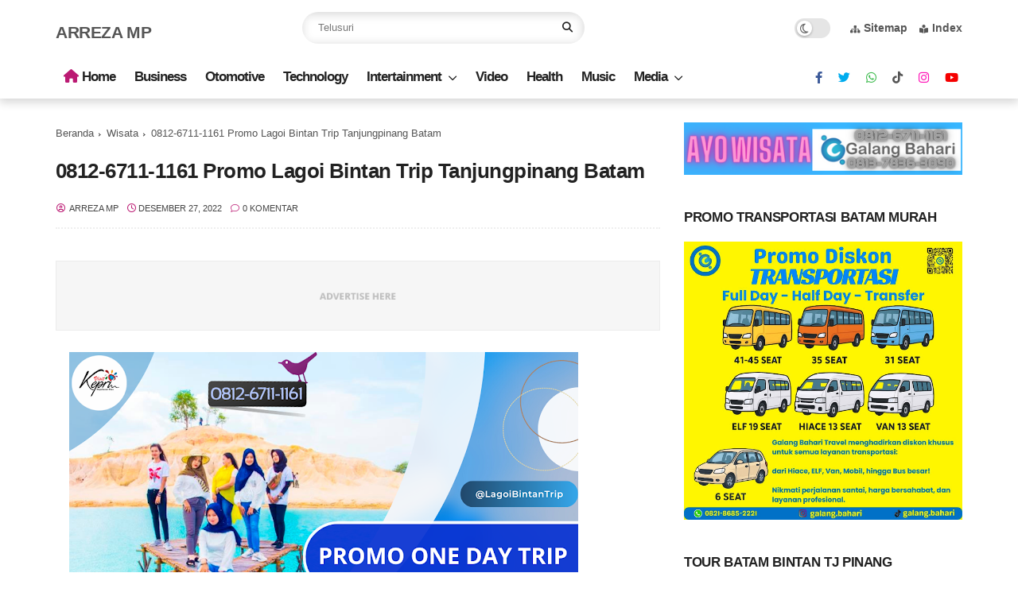

--- FILE ---
content_type: text/html; charset=utf-8
request_url: https://www.google.com/recaptcha/api2/aframe
body_size: 265
content:
<!DOCTYPE HTML><html><head><meta http-equiv="content-type" content="text/html; charset=UTF-8"></head><body><script nonce="SLvj0am4reRuZ3RJyJXxCw">/** Anti-fraud and anti-abuse applications only. See google.com/recaptcha */ try{var clients={'sodar':'https://pagead2.googlesyndication.com/pagead/sodar?'};window.addEventListener("message",function(a){try{if(a.source===window.parent){var b=JSON.parse(a.data);var c=clients[b['id']];if(c){var d=document.createElement('img');d.src=c+b['params']+'&rc='+(localStorage.getItem("rc::a")?sessionStorage.getItem("rc::b"):"");window.document.body.appendChild(d);sessionStorage.setItem("rc::e",parseInt(sessionStorage.getItem("rc::e")||0)+1);localStorage.setItem("rc::h",'1769107692712');}}}catch(b){}});window.parent.postMessage("_grecaptcha_ready", "*");}catch(b){}</script></body></html>

--- FILE ---
content_type: text/javascript; charset=UTF-8
request_url: https://www.arrezamp.com/feeds/posts/default/-/Travel%20Galang%20Bahari?alt=json-in-script&callback=gs_results&max-results=6
body_size: 75426
content:
// API callback
gs_results({"version":"1.0","encoding":"UTF-8","feed":{"xmlns":"http://www.w3.org/2005/Atom","xmlns$openSearch":"http://a9.com/-/spec/opensearchrss/1.0/","xmlns$blogger":"http://schemas.google.com/blogger/2008","xmlns$georss":"http://www.georss.org/georss","xmlns$gd":"http://schemas.google.com/g/2005","xmlns$thr":"http://purl.org/syndication/thread/1.0","id":{"$t":"tag:blogger.com,1999:blog-6140159506212043222"},"updated":{"$t":"2026-01-22T22:54:00.137+07:00"},"category":[{"term":"Media"},{"term":"Keuangan"},{"term":"Saham"},{"term":"Event"},{"term":"Paket Wisata Hemat Visit Kepri Promotion"},{"term":"Wisata"},{"term":"Kepri Promotion"},{"term":"Travel Galang Bahari"},{"term":"ayo wisata"},{"term":"Travel Galang Bahari Paket"},{"term":"Iklan"},{"term":"Humas Batam"},{"term":"Persandian Batam"},{"term":"Tour Kepri"},{"term":"Komunitas"},{"term":"Review"},{"term":"Konsultasi Hukum Batam"},{"term":"Paket Bintan"},{"term":"Tulisan"},{"term":"Wirausaha"},{"term":"Visit Kepri"},{"term":"Kuliner"},{"term":"Loker"},{"term":"Motivasi"},{"term":"Tutorial"},{"term":"Sosial"},{"term":"Teknologi"},{"term":"Gombal"},{"term":"Video"},{"term":"Hotel"},{"term":"Film"},{"term":"Parenting"},{"term":"Paket Travel Galang Bahari"},{"term":"Kesehatan"},{"term":"Ebook"},{"term":"Pulau Abang"},{"term":"Ranoh Island"}],"title":{"type":"text","$t":"Arreza MP"},"subtitle":{"type":"html","$t":"Tulisan Bermanfaat"},"link":[{"rel":"http://schemas.google.com/g/2005#feed","type":"application/atom+xml","href":"https:\/\/www.arrezamp.com\/feeds\/posts\/default"},{"rel":"self","type":"application/atom+xml","href":"https:\/\/www.blogger.com\/feeds\/6140159506212043222\/posts\/default\/-\/Travel+Galang+Bahari?alt=json-in-script\u0026max-results=6"},{"rel":"alternate","type":"text/html","href":"https:\/\/www.arrezamp.com\/search\/label\/Travel%20Galang%20Bahari"},{"rel":"hub","href":"http://pubsubhubbub.appspot.com/"},{"rel":"next","type":"application/atom+xml","href":"https:\/\/www.blogger.com\/feeds\/6140159506212043222\/posts\/default\/-\/Travel+Galang+Bahari\/-\/Travel+Galang+Bahari?alt=json-in-script\u0026start-index=7\u0026max-results=6"}],"author":[{"name":{"$t":"Arreza MP"},"uri":{"$t":"http:\/\/www.blogger.com\/profile\/16515211158249373132"},"email":{"$t":"noreply@blogger.com"},"gd$image":{"rel":"http://schemas.google.com/g/2005#thumbnail","width":"16","height":"16","src":"https:\/\/img1.blogblog.com\/img\/b16-rounded.gif"}}],"generator":{"version":"7.00","uri":"http://www.blogger.com","$t":"Blogger"},"openSearch$totalResults":{"$t":"1697"},"openSearch$startIndex":{"$t":"1"},"openSearch$itemsPerPage":{"$t":"6"},"entry":[{"id":{"$t":"tag:blogger.com,1999:blog-6140159506212043222.post-4325452617907179883"},"published":{"$t":"2026-01-22T22:24:00.003+07:00"},"updated":{"$t":"2026-01-22T22:24:00.117+07:00"},"category":[{"scheme":"http://www.blogger.com/atom/ns#","term":"ayo wisata"},{"scheme":"http://www.blogger.com/atom/ns#","term":"Event"},{"scheme":"http://www.blogger.com/atom/ns#","term":"Kepri Promotion"},{"scheme":"http://www.blogger.com/atom/ns#","term":"Paket Wisata Hemat Visit Kepri Promotion"},{"scheme":"http://www.blogger.com/atom/ns#","term":"Travel Galang Bahari"},{"scheme":"http://www.blogger.com/atom/ns#","term":"Travel Galang Bahari Paket"},{"scheme":"http://www.blogger.com/atom/ns#","term":"Wisata"}],"title":{"type":"text","$t":"Diskon Transportasi Batam Promo Full Day \u0026 Half Day Sewa Mobil Bus, Hiace, ELF \u0026 Van 6–45 Seat 0821-8685-2221"},"content":{"type":"html","$t":"\u003Cp\u003E\u0026nbsp;\u003Ca href=\"https:\/\/blogger.googleusercontent.com\/img\/b\/R29vZ2xl\/AVvXsEh0TtzhQIUmx0eOeJK1oaf3ULMX7cLM9ImRgaE6NpjcHVGFtUDeLsxFJFcrTJU-3SM2jwt29BL0iBWnCMcyLDxxxd5kmI0SuUndJEK65WJ4Z2S9TGYdqwX0Pqrnn5TeXXequ27yvMSLN4U_82EJTwCZy6mJzfH6SMj9fI0Xu3cP_Ns68jnR4t-uzauYPAM\/s1080\/Diskon%20Transportasi%20Batam%20Promo%20Full%20Day%20\u0026amp;%20Half%20Day%20Sewa%20Mobil%20Bus,%20Hiace,%20ELF%20\u0026amp;%20Van%206%E2%80%9345%20Seat%200821-8685-2221.png\" style=\"margin-left: 1em; margin-right: 1em; text-align: center;\"\u003E\u003Cimg alt=\"Diskon Transportasi Batam Promo Full Day \u0026amp; Half Day Sewa Mobil Bus, Hiace, ELF \u0026amp; Van 6–45 Seat 0821-8685-2221\" border=\"0\" data-original-height=\"1080\" data-original-width=\"1080\" height=\"640\" src=\"https:\/\/blogger.googleusercontent.com\/img\/b\/R29vZ2xl\/AVvXsEh0TtzhQIUmx0eOeJK1oaf3ULMX7cLM9ImRgaE6NpjcHVGFtUDeLsxFJFcrTJU-3SM2jwt29BL0iBWnCMcyLDxxxd5kmI0SuUndJEK65WJ4Z2S9TGYdqwX0Pqrnn5TeXXequ27yvMSLN4U_82EJTwCZy6mJzfH6SMj9fI0Xu3cP_Ns68jnR4t-uzauYPAM\/w640-h640\/Diskon%20Transportasi%20Batam%20Promo%20Full%20Day%20\u0026amp;%20Half%20Day%20Sewa%20Mobil%20Bus,%20Hiace,%20ELF%20\u0026amp;%20Van%206%E2%80%9345%20Seat%200821-8685-2221.png\" title=\"Diskon Transportasi Batam Promo Full Day \u0026amp; Half Day Sewa Mobil Bus, Hiace, ELF \u0026amp; Van 6–45 Seat 0821-8685-2221\" width=\"640\" \/\u003E\u003C\/a\u003E\u003C\/p\u003E\u003Cp\u003E\u003C\/p\u003E\u003Ch1 data-path-to-node=\"2\"\u003ESolusi Transportasi Premium di Batam: Mitra Terpercaya untuk Perjalanan Dinas dan Agenda Perusahaan\u003C\/h1\u003E\u003Cp data-path-to-node=\"3\"\u003EMenyusun agenda perjalanan untuk instansi pemerintah atau korporasi besar di Batam seringkali menjadi tantangan tersendiri. Batam bukan sekadar pulau dengan status \u003Ci data-index-in-node=\"164\" data-path-to-node=\"3\"\u003E\u003Ca data-preview=\"\" href=\"https:\/\/www.google.com\/search?ved=1t:260882\u0026amp;q=define+Free+Trade+Zone\u0026amp;bbid=6140159506212043222\u0026amp;bpid=4325452617907179883\" target=\"_blank\"\u003EFree Trade Zone\u003C\/a\u003E\u003C\/i\u003E, melainkan pusat pertemuan bisnis internasional yang menuntut segalanya berjalan presisi. Di tengah dinamika kota yang cepat, mobilitas yang efisien bukan lagi sebuah kemewahan, melainkan kebutuhan mendasar yang menentukan citra profesionalisme Anda.\u003C\/p\u003E\u003Cp data-path-to-node=\"4\"\u003EBayangkan tamu penting Anda tiba di \u003Ca data-preview=\"\" href=\"https:\/\/www.google.com\/search?ved=1t:260882\u0026amp;q=Bandara+Hang+Nadim\u0026amp;bbid=6140159506212043222\u0026amp;bpid=4325452617907179883\" target=\"_blank\"\u003EBandara Hang Nadim\u003C\/a\u003E, namun harus menunggu lama karena transportasi yang tidak siap. Atau lebih buruk lagi, bus yang menjemput rombongan dalam kondisi kurang terawat. Untuk menghindari risiko tersebut, \u003Cb data-index-in-node=\"236\" data-path-to-node=\"4\"\u003ESewa Transportasi Wisata Batam\u003C\/b\u003E hadir sebagai jawaban atas kebutuhan mobilitas kelas atas Anda.\u003C\/p\u003E\u003Cp data-path-to-node=\"5\"\u003ESegera hubungi tim konsultan perjalanan kami melalui \u003Cb data-index-in-node=\"53\" data-path-to-node=\"5\"\u003EWA\/Telp: 0821-8685-2221\u003C\/b\u003E untuk perencanaan yang tanpa cela.\u003C\/p\u003E\u003Chr data-path-to-node=\"6\" \/\u003E\u003Ch2 data-path-to-node=\"7\"\u003EMengapa Logistik Transportasi Menjadi Kunci Keberhasilan Acara Anda?\u003C\/h2\u003E\u003Cp data-path-to-node=\"8\"\u003EDalam dunia profesional, transportasi adalah urat nadi dari setiap kegiatan lapangan. Baik itu untuk kunjungan kerja antar-instansi, \u003Ci data-index-in-node=\"133\" data-path-to-node=\"8\"\u003Ecorporate gathering\u003C\/i\u003E, maupun delegasi VIP, ada standar tinggi yang harus dipenuhi.\u003C\/p\u003E\u003Ch3 data-path-to-node=\"9\"\u003E1. Menjaga Reputasi Instansi\u003C\/h3\u003E\u003Cp data-path-to-node=\"10\"\u003EKendaraan yang bersih, modern, dan bermerek memberikan kesan pertama yang kuat bagi kolega atau klien Anda. Kami menyediakan armada yang secara visual dan teknis mencerminkan kredibilitas perusahaan Anda.\u003C\/p\u003E\u003Ch3 data-path-to-node=\"11\"\u003E2. Efisiensi Waktu di Tengah Padatnya Batam\u003C\/h3\u003E\u003Cp data-path-to-node=\"12\"\u003ESebagai pusat industri, beberapa titik di Batam memiliki pola lalu lintas yang unik. Driver kami dibekali pengetahuan rute alternatif untuk memastikan rombongan tiba di lokasi pertemuan tepat waktu, menghindari keterlambatan yang merugikan.\u003C\/p\u003E\u003Ch3 data-path-to-node=\"13\"\u003E3. Keamanan dan Protokol Keselamatan\u003C\/h3\u003E\u003Cp data-path-to-node=\"14\"\u003EKami menerapkan standar pengecekan unit yang ketat secara berkala. Keselamatan penumpang adalah prioritas tertinggi, didukung oleh pengemudi yang memiliki lisensi resmi dan etika berkendara yang sopan.\u003C\/p\u003E\u003Chr data-path-to-node=\"15\" \/\u003E\u003Ch2 data-path-to-node=\"16\"\u003EPilihan Unit yang Fleksibel: Dari VIP hingga Rombongan Besar\u003C\/h2\u003E\u003Cp data-path-to-node=\"17\"\u003EKami memahami bahwa setiap acara memiliki skala yang berbeda. Oleh karena itu, kami menyediakan berbagai opsi armada yang bisa dipersonalisasi sesuai kebutuhan operasional Anda.\u003C\/p\u003E\u003Ch3 data-path-to-node=\"18\"\u003ELayanan Eksklusif (VVIP)\u003C\/h3\u003E\u003Cp data-path-to-node=\"19\"\u003EUntuk menyambut direksi, pejabat negara, atau tamu asing, kami menyediakan unit mewah seperti \u003Cb data-index-in-node=\"94\" data-path-to-node=\"19\"\u003E\u003Ca data-preview=\"\" href=\"https:\/\/www.google.com\/search?ved=1t:260882\u0026amp;q=Toyota+Alphard\u0026amp;bbid=6140159506212043222\u0026amp;bpid=4325452617907179883\" target=\"_blank\"\u003EToyota Alphard\u003C\/a\u003E\u003C\/b\u003E dan \u003Cb data-index-in-node=\"113\" data-path-to-node=\"19\"\u003EVellfire\u003C\/b\u003E. Kabin yang kedap suara dan interior mewah memungkinkan diskusi rahasia tetap berjalan nyaman selama di perjalanan.\u003C\/p\u003E\u003Ch3 data-path-to-node=\"20\"\u003ESolusi Tim Menengah (10-15 Orang)\u003C\/h3\u003E\u003Cp data-path-to-node=\"21\"\u003E\u003Cb data-index-in-node=\"0\" data-path-to-node=\"21\"\u003EToyota Hiace Premio\u003C\/b\u003E dan \u003Cb data-index-in-node=\"24\" data-path-to-node=\"21\"\u003ECommuter\u003C\/b\u003E adalah primadona untuk kunjungan lapangan atau survei teknis. Desainnya yang elegan namun tangguh sangat cocok digunakan untuk mobilitas antar-kawasan industri di Batam.\u003C\/p\u003E\u003Ch3 data-path-to-node=\"22\"\u003ETransportasi Masif (Bus Pariwisata)\u003C\/h3\u003E\u003Cp data-path-to-node=\"23\"\u003EUntuk agenda \u003Ci data-index-in-node=\"13\" data-path-to-node=\"23\"\u003Ecapacity building\u003C\/i\u003E atau \u003Ci data-index-in-node=\"36\" data-path-to-node=\"23\"\u003Eoutbound\u003C\/i\u003E karyawan, kami menyediakan \u003Cb data-index-in-node=\"72\" data-path-to-node=\"23\"\u003EMedium Bus\u003C\/b\u003E dan \u003Cb data-index-in-node=\"87\" data-path-to-node=\"23\"\u003EBig Bus Luxury\u003C\/b\u003E. Dilengkapi dengan fasilitas hiburan premium, perjalanan jauh menuju \u003Ca data-preview=\"\" href=\"https:\/\/www.google.com\/search?ved=1t:260882\u0026amp;q=Jembatan+Barelang+Batam\u0026amp;bbid=6140159506212043222\u0026amp;bpid=4325452617907179883\" target=\"_blank\"\u003EJembatan Barelang\u003C\/a\u003E pun tidak akan terasa membosankan.\u003C\/p\u003E\u003Chr data-path-to-node=\"24\" \/\u003E\u003Ch2 data-path-to-node=\"25\"\u003ELayanan Terintegrasi untuk Berbagai Skenario Bisnis\u003C\/h2\u003E\u003Cp data-path-to-node=\"26\"\u003ELayanan kami tidak terbatas pada antar-jemput saja. Kami berpengalaman menangani berbagai skenario perjalanan korporat di Batam:\u003C\/p\u003E\u003Cul data-path-to-node=\"27\"\u003E\u003Cli\u003E\u003Cp data-path-to-node=\"27,0,0\"\u003E\u003Cb data-index-in-node=\"0\" data-path-to-node=\"27,0,0\"\u003EAirport Transfer Service:\u003C\/b\u003E Penjemputan di Bandara Hang Nadim dengan layanan \u003Ci data-index-in-node=\"75\" data-path-to-node=\"27,0,0\"\u003Emeet and greet\u003C\/i\u003E.\u003C\/p\u003E\u003C\/li\u003E\u003Cli\u003E\u003Cp data-path-to-node=\"27,1,0\"\u003E\u003Cb data-index-in-node=\"0\" data-path-to-node=\"27,1,0\"\u003EFactory Visit \u0026amp; Survey:\u003C\/b\u003E Transportasi khusus untuk kunjungan ke kawasan industri (Muka Kuning, Kabil, Tanjung Uncang).\u003C\/p\u003E\u003C\/li\u003E\u003Cli\u003E\u003Cp data-path-to-node=\"27,2,0\"\u003E\u003Cb data-index-in-node=\"0\" data-path-to-node=\"27,2,0\"\u003EMICE (Meeting, Incentive, Convention, Exhibition):\u003C\/b\u003E Dukungan transportasi penuh untuk event berskala nasional maupun internasional.\u003C\/p\u003E\u003C\/li\u003E\u003Cli\u003E\u003Cp data-path-to-node=\"27,3,0\"\u003E\u003Cb data-index-in-node=\"0\" data-path-to-node=\"27,3,0\"\u003ECity Tour \u0026amp; Dinner:\u003C\/b\u003E Mengantar rombongan menikmati kuliner \u003Ci data-index-in-node=\"58\" data-path-to-node=\"27,3,0\"\u003E\u003Ca data-preview=\"\" href=\"https:\/\/www.google.com\/search?ved=1t:260882\u0026amp;q=seafood+Batam\u0026amp;bbid=6140159506212043222\u0026amp;bpid=4325452617907179883\" target=\"_blank\"\u003Eseafood\u003C\/a\u003E\u003C\/i\u003E terbaik atau sekadar berbelanja oleh-oleh sebelum kembali ke Jakarta atau Singapura.\u003C\/p\u003E\u003C\/li\u003E\u003C\/ul\u003E\u003Chr data-path-to-node=\"28\" \/\u003E\u003Ch2 data-path-to-node=\"29\"\u003EKeunggulan Administrasi bagi Perusahaan\u003C\/h2\u003E\u003Cp data-path-to-node=\"30\"\u003EKami sangat memahami kebutuhan departemen keuangan dan operasional terkait legalitas pembayaran. Bermitra dengan kami berarti Anda mendapatkan kemudahan berupa:\u003C\/p\u003E\u003Col data-path-to-node=\"31\" start=\"1\"\u003E\u003Cli\u003E\u003Cp data-path-to-node=\"31,0,0\"\u003E\u003Cb data-index-in-node=\"0\" data-path-to-node=\"31,0,0\"\u003ESurat Penawaran Resmi\u003C\/b\u003E yang detail dan transparan.\u003C\/p\u003E\u003C\/li\u003E\u003Cli\u003E\u003Cp data-path-to-node=\"31,1,0\"\u003E\u003Cb data-index-in-node=\"0\" data-path-to-node=\"31,1,0\"\u003EInvoice dan Kuitansi\u003C\/b\u003E asli untuk kelengkapan laporan pertanggungjawaban (LPJ).\u003C\/p\u003E\u003C\/li\u003E\u003Cli\u003E\u003Cp data-path-to-node=\"31,2,0\"\u003E\u003Cb data-index-in-node=\"0\" data-path-to-node=\"31,2,0\"\u003EMetode Pembayaran Fleksibel\u003C\/b\u003E yang sesuai dengan kebijakan \u003Ci data-index-in-node=\"57\" data-path-to-node=\"31,2,0\"\u003Efinance\u003C\/i\u003E perusahaan Anda.\u003C\/p\u003E\u003C\/li\u003E\u003C\/ol\u003E\u003Chr data-path-to-node=\"32\" \/\u003E\u003Ch2 data-path-to-node=\"33\"\u003ECara Pemesanan: Sederhana dan Cepat\u003C\/h2\u003E\u003Cp data-path-to-node=\"34\"\u003EKami menghilangkan proses birokrasi yang rumit agar Anda bisa fokus pada substansi acara. Cukup ikuti tiga langkah mudah ini:\u003C\/p\u003E\u003Col data-path-to-node=\"35\" start=\"1\"\u003E\u003Cli\u003E\u003Cp data-path-to-node=\"35,0,0\"\u003E\u003Cb data-index-in-node=\"0\" data-path-to-node=\"35,0,0\"\u003EHubungi Konsultan Kami:\u003C\/b\u003E Melalui \u003Cb data-index-in-node=\"32\" data-path-to-node=\"35,0,0\"\u003EWA\/Telp: 0821-8685-2221\u003C\/b\u003E, sampaikan rencana perjalanan Anda.\u003C\/p\u003E\u003C\/li\u003E\u003Cli\u003E\u003Cp data-path-to-node=\"35,1,0\"\u003E\u003Cb data-index-in-node=\"0\" data-path-to-node=\"35,1,0\"\u003ETerima Penawaran:\u003C\/b\u003E Kami akan memberikan estimasi biaya terbaik yang kompetitif dengan kualitas layanan premium.\u003C\/p\u003E\u003C\/li\u003E\u003Cli\u003E\u003Cp data-path-to-node=\"35,2,0\"\u003E\u003Cb data-index-in-node=\"0\" data-path-to-node=\"35,2,0\"\u003EEksekusi Profesional:\u003C\/b\u003E Driver dan unit pilihan Anda akan siap di titik penjemputan dengan kondisi prima.\u003C\/p\u003E\u003C\/li\u003E\u003C\/ol\u003E\u003Chr data-path-to-node=\"36\" \/\u003E\u003Ch2 data-path-to-node=\"37\"\u003EKesimpulan: Investasi untuk Kelancaran Agenda Anda\u003C\/h2\u003E\u003Cp data-path-to-node=\"38\"\u003EJangan pertaruhkan kesuksesan acara instansi Anda pada layanan transportasi yang tidak jelas kredibilitasnya. Batam adalah kota yang menuntut profesionalisme, dan kami di sini untuk memastikan setiap pergerakan Anda di kota ini berjalan dengan anggun dan lancar.\u003C\/p\u003E\u003Cp data-path-to-node=\"39\"\u003E\u003Cb data-index-in-node=\"0\" data-path-to-node=\"39\"\u003ESiap Merencanakan Perjalanan Anda?\u003C\/b\u003E\u003C\/p\u003E\u003Cp data-path-to-node=\"40\"\u003EJangan tunda lagi. Jadikan kunjungan kerja atau acara perusahaan Anda di Batam sebagai standar baru kesuksesan. Hubungi kami sekarang untuk mendapatkan konsultasi gratis dan ketersediaan unit terbaru.\u003C\/p\u003E\u003Cp data-path-to-node=\"41\"\u003E\u003Cb data-index-in-node=\"0\" data-path-to-node=\"41\"\u003EKontak Resmi Pelayanan Korporat:\u003C\/b\u003E\n📞 \u003Cb data-index-in-node=\"36\" data-path-to-node=\"41\"\u003EWhatsApp\/Telepon:\u003C\/b\u003E 0821-8685-2221\n📍 \u003Cb data-index-in-node=\"72\" data-path-to-node=\"41\"\u003ELokasi Kantor:\u003C\/b\u003E Batam, Kepulauan Riau\u003C\/p\u003E\u003Cp data-path-to-node=\"42\"\u003E\u003Ci data-index-in-node=\"0\" data-path-to-node=\"42\"\u003EKami bukan sekadar penyedia kendaraan; kami adalah mitra kesuksesan setiap perjalanan dinas Anda di Batam.\u003C\/i\u003E\u003C\/p\u003E\u003Cp\u003E\u003Cbr \/\u003E\u003C\/p\u003E\u003Cp\u003E\u003C\/p\u003E\u003Cp\u003E\u003Cb\u003E\u003Cspan style=\"color: red;\"\u003E\u003Cbr \/\u003E\u003C\/span\u003E\u003C\/b\u003E\u003C\/p\u003E\u003Cp\u003E\u003Cb\u003E\u003Cspan style=\"color: red;\"\u003Ebaca juga:\u0026nbsp;\u003Ca href=\"https:\/\/paket-travel.galangbahari.com\/wp-content\/uploads\/2025\/12\/Ind-Company-Profile-Travel-Galang-Bahari.pdf\" target=\"_blank\"\u003EProfil Perusahaan Travel Galang Bahari (Indonesia)\u003C\/a\u003E\u0026nbsp;\u003C\/span\u003E\u003C\/b\u003E\u003C\/p\u003E\u003Cdiv class=\"separator\" style=\"clear: both; text-align: center;\"\u003E\u003Ca href=\"https:\/\/blogger.googleusercontent.com\/img\/b\/R29vZ2xl\/AVvXsEjVSgNMcqeoinl-7k9DXZ4JvDOlzyWDrgkQv8TOdsnLX9BkDrn2c6Cmuj1S0fbtw7G8ad1rImIqQj4JNyNVQChoCMMARSK8AxDVMb_czdbveH7QLCHYG6jQ6i8-HVF9eOGJSp5j-u9MaoctqBJvDObEhRoo8Z-2t65ZN5oziWD-_qA4Ow1GQG4oDCatsf0\/s1080\/Travel%20Galang%20Bahari%200821-8685-2221%20%E2%80%93%20Liburan%20Aman,%20Harga%20Terjangkau%20\u0026amp;%20Paket%20Lengkap%20ke%20Batam,%20Bintan,%20dan%20Kepulauan%20Riau,%20Indonesia,%20Internasional.png\" style=\"margin-left: 1em; margin-right: 1em;\"\u003E\u003Cimg alt=\"Travel Galang Bahari 0821-8685-2221 – Liburan Aman, Harga Terjangkau \u0026amp; Paket Lengkap ke Batam, Bintan, dan Kepulauan Riau, Indonesia, Internasional\" border=\"0\" data-original-height=\"1080\" data-original-width=\"1080\" height=\"640\" src=\"https:\/\/blogger.googleusercontent.com\/img\/b\/R29vZ2xl\/AVvXsEjVSgNMcqeoinl-7k9DXZ4JvDOlzyWDrgkQv8TOdsnLX9BkDrn2c6Cmuj1S0fbtw7G8ad1rImIqQj4JNyNVQChoCMMARSK8AxDVMb_czdbveH7QLCHYG6jQ6i8-HVF9eOGJSp5j-u9MaoctqBJvDObEhRoo8Z-2t65ZN5oziWD-_qA4Ow1GQG4oDCatsf0\/w640-h640\/Travel%20Galang%20Bahari%200821-8685-2221%20%E2%80%93%20Liburan%20Aman,%20Harga%20Terjangkau%20\u0026amp;%20Paket%20Lengkap%20ke%20Batam,%20Bintan,%20dan%20Kepulauan%20Riau,%20Indonesia,%20Internasional.png\" title=\"Travel Galang Bahari 0821-8685-2221 – Liburan Aman, Harga Terjangkau \u0026amp; Paket Lengkap ke Batam, Bintan, dan Kepulauan Riau, Indonesia, Internasional\" width=\"640\" \/\u003E\u003C\/a\u003E\u003C\/div\u003E\u003Cp\u003E\u003Cb\u003E\u003Cspan style=\"color: red;\"\u003Ebaca juga:\u0026nbsp;\u003Ca href=\"https:\/\/paket-travel.galangbahari.com\/wp-content\/uploads\/2025\/12\/Ind-Company-Profile-Travel-Galang-Bahari.pdf\" target=\"_blank\"\u003ECompany Profile Travel Galang Bahari (English\u003C\/a\u003E)\u003C\/span\u003E\u003C\/b\u003E\u003C\/p\u003E\u003Cdiv class=\"separator\" style=\"clear: both; text-align: center;\"\u003E\u003Ca href=\"https:\/\/blogger.googleusercontent.com\/img\/b\/R29vZ2xl\/AVvXsEiwP0i7BJ07CUDKWvKd1OU72GAW4LMXf5GWCBrklWnfqVP0rqpMqKqrVVcRTRlz4RF4FmpSLAIe0bLUTiJogKJwerZNoCT1BQOUgFFqpuNJ4YSr8-_rRrJ4JS4B6ZN8odCfzMpubuKErQR7blOWYPgk9uwYp0lqI4uVj6tWRZxyYj7NRGRuF_1kblIvwkU\/s1080\/%E2%AD%90%20Paket%20Trilogi%20Wisata%20Batam%202025%20Tour%20Eksklusif%203%20Destinasi%20Favorit,%20Open%20Trip%20Murah%20\u0026amp;%20Spesial%20Keliling%20Batam%20%20Galang%20Bahari%200821-8685-2221.jpg\" style=\"margin-left: 1em; margin-right: 1em;\"\u003E\u003Cimg alt=\"⭐ Paket Trilogi Wisata Batam 2025 Tour Eksklusif 3 Destinasi Favorit, Open Trip Murah \u0026amp; Spesial Keliling Batam  Galang Bahari 0821-8685-2221\" border=\"0\" data-original-height=\"1080\" data-original-width=\"1080\" height=\"640\" src=\"https:\/\/blogger.googleusercontent.com\/img\/b\/R29vZ2xl\/AVvXsEiwP0i7BJ07CUDKWvKd1OU72GAW4LMXf5GWCBrklWnfqVP0rqpMqKqrVVcRTRlz4RF4FmpSLAIe0bLUTiJogKJwerZNoCT1BQOUgFFqpuNJ4YSr8-_rRrJ4JS4B6ZN8odCfzMpubuKErQR7blOWYPgk9uwYp0lqI4uVj6tWRZxyYj7NRGRuF_1kblIvwkU\/w640-h640\/%E2%AD%90%20Paket%20Trilogi%20Wisata%20Batam%202025%20Tour%20Eksklusif%203%20Destinasi%20Favorit,%20Open%20Trip%20Murah%20\u0026amp;%20Spesial%20Keliling%20Batam%20%20Galang%20Bahari%200821-8685-2221.jpg\" title=\"⭐ Paket Trilogi Wisata Batam 2025 Tour Eksklusif 3 Destinasi Favorit, Open Trip Murah \u0026amp; Spesial Keliling Batam  Galang Bahari 0821-8685-2221\" width=\"640\" \/\u003E\u003C\/a\u003E\u003C\/div\u003E\u003Cp\u003Ebaca juga:\u0026nbsp;\u003Cb\u003E\u003Ca href=\"https:\/\/galangbahari.com\/\" target=\"_blank\"\u003ETravel Galang Bahari 0821-8685-2221\u003C\/a\u003E\u003C\/b\u003E\u003C\/p\u003E\u003Cdiv class=\"separator\" style=\"clear: both; text-align: center;\"\u003E\u003Ca href=\"https:\/\/blogger.googleusercontent.com\/img\/b\/R29vZ2xl\/AVvXsEhA5tR4z_-cdvThB0mvVcVWV0MDuPsRuOaJg17p4n31001EFCuKEgKUOWwwzN3E55BA0rMsXD-jxP1VBJlF0X_QAQmjfUBZEzDi1y4_smp5dnXDf-OrQB7Hp4G_tBVmvRUHVEmolH11__F1hjTRc1XbJWuueFspkjIEHcj-3P7v3iwxz-QraZQijNd0P30\/s1080\/06%20Stay%20Connected%20Anywhere%20with%20Global%204G%20Travel%20SIM%20%E2%80%93%20Fast%20Internet,%20No%20Roaming,%20\u0026amp;%20Affordable%20Plans%20for%20Singapore,%20Malaysia,%20Thailand%20\u0026amp;%20Indonesia%20%F0%9F%93%9E%200821-8685-2221.jpg\" style=\"margin-left: 1em; margin-right: 1em;\"\u003E\u003Cimg alt=\"06 Stay Connected Anywhere with Global 4G Travel SIM – Fast Internet, No Roaming, \u0026amp; Affordable Plans for Singapore, Malaysia, Thailand \u0026amp; Indonesia 📞 0821-8685-2221\" border=\"0\" data-original-height=\"1080\" data-original-width=\"1080\" height=\"640\" src=\"https:\/\/blogger.googleusercontent.com\/img\/b\/R29vZ2xl\/AVvXsEhA5tR4z_-cdvThB0mvVcVWV0MDuPsRuOaJg17p4n31001EFCuKEgKUOWwwzN3E55BA0rMsXD-jxP1VBJlF0X_QAQmjfUBZEzDi1y4_smp5dnXDf-OrQB7Hp4G_tBVmvRUHVEmolH11__F1hjTRc1XbJWuueFspkjIEHcj-3P7v3iwxz-QraZQijNd0P30\/w640-h640\/06%20Stay%20Connected%20Anywhere%20with%20Global%204G%20Travel%20SIM%20%E2%80%93%20Fast%20Internet,%20No%20Roaming,%20\u0026amp;%20Affordable%20Plans%20for%20Singapore,%20Malaysia,%20Thailand%20\u0026amp;%20Indonesia%20%F0%9F%93%9E%200821-8685-2221.jpg\" title=\"06 Stay Connected Anywhere with Global 4G Travel SIM – Fast Internet, No Roaming, \u0026amp; Affordable Plans for Singapore, Malaysia, Thailand \u0026amp; Indonesia 📞 0821-8685-2221\" width=\"640\" \/\u003E\u003C\/a\u003E\u003C\/div\u003E\u003Cdiv\u003E\u003Cbr \/\u003E\u003C\/div\u003E\u003Cdiv\u003E\u003Cspan style=\"color: red;\"\u003Ebaca juga:\u0026nbsp;\u003C\/span\u003E\u003Ca href=\"https:\/\/infokepri.tourbatamsingaporemalaysia.com\/profil-travel-galang-bahari-082186852221-wisata-indonesia\/\" target=\"_blank\"\u003ETravel Galang Bahari 0821-8685-2221 – Spesialis Paket Wisata Indonesia Terlengkap dengan Pelayanan Profesional, Harga Terbaik, dan Pengalaman Liburan Premium yang Aman, Nyaman, serta Terpercaya\u003C\/a\u003E\u003Cspan style=\"color: red;\"\u003E.\u003C\/span\u003E\u003C\/div\u003E\u003Cp\u003E\u003Cbr \/\u003E\u003C\/p\u003E\u003Cdiv class=\"separator\" style=\"clear: both; text-align: center;\"\u003E\u003Ca href=\"https:\/\/blogger.googleusercontent.com\/img\/b\/R29vZ2xl\/AVvXsEgm6Ywuk2_5azjlNq5d7casOtlaN7Y3WKATHSxg5VnGQzbta728RhpARxJCLScXcb5jdzB52gJI2YfqChhUZ4tTnKKN-cmrqT2hx5KuN4-iITTK0V8yzKtfVfiO4EwDyOetTAfZhpe2vuXdZxBAD8VMAdLI97LHSxD2GEJjfRtuqs8VJZFg8kZFQ0j_IXQ\/s1280\/07%20Best%20Ferry%20Ticket%20Promo%20from%20Batam%20to%20Singapore%20\u0026amp;%20Malaysia%20%20Fast,%20Safe%20\u0026amp;%20Affordable%20%E2%80%93%20Book%20via%200821-8685-2221.jpeg\" style=\"margin-left: 1em; margin-right: 1em;\"\u003E\u003Cimg alt=\"07 Best Ferry Ticket Promo from Batam to Singapore \u0026amp; Malaysia  Fast, Safe \u0026amp; Affordable – Book via 0821-8685-2221\" border=\"0\" data-original-height=\"1280\" data-original-width=\"720\" height=\"640\" src=\"https:\/\/blogger.googleusercontent.com\/img\/b\/R29vZ2xl\/AVvXsEgm6Ywuk2_5azjlNq5d7casOtlaN7Y3WKATHSxg5VnGQzbta728RhpARxJCLScXcb5jdzB52gJI2YfqChhUZ4tTnKKN-cmrqT2hx5KuN4-iITTK0V8yzKtfVfiO4EwDyOetTAfZhpe2vuXdZxBAD8VMAdLI97LHSxD2GEJjfRtuqs8VJZFg8kZFQ0j_IXQ\/w360-h640\/07%20Best%20Ferry%20Ticket%20Promo%20from%20Batam%20to%20Singapore%20\u0026amp;%20Malaysia%20%20Fast,%20Safe%20\u0026amp;%20Affordable%20%E2%80%93%20Book%20via%200821-8685-2221.jpeg\" title=\"07 Best Ferry Ticket Promo from Batam to Singapore \u0026amp; Malaysia  Fast, Safe \u0026amp; Affordable – Book via 0821-8685-2221\" width=\"360\" \/\u003E\u003C\/a\u003E\u003C\/div\u003E\u003Cdiv\u003E\u003Cbr \/\u003E\u003C\/div\u003E\u003Cdiv\u003Ebaca juga:\u0026nbsp;\u003Cspan style=\"color: red;\"\u003E\u003Cb\u003E\u003Ca href=\"https:\/\/www.visitkepri.com\/2025\/12\/jelajahi-dunia-mulai-dari-batam-panduan.html\" target=\"_blank\"\u003EJelajahi Dunia, Mulai dari Batam: Panduan Eksklusif Booking Tiket Kapal Ferry Internasional Termurah 2025 bersama Travel Galang Bahari Indonesia 0821-8685-2221!\u003C\/a\u003E\u003C\/b\u003E\u003C\/span\u003E\u003C\/div\u003E\u003Cp\u003E\u003Cbr \/\u003E\u003C\/p\u003E\u003Cdiv class=\"separator\" style=\"clear: both; text-align: center;\"\u003E\u003Ca href=\"https:\/\/blogger.googleusercontent.com\/img\/b\/R29vZ2xl\/AVvXsEh-LelTIUP_Acd7xguSqb4I8DqUXStqL0ySvjdAyU4tLQY-zXy8rXqHeDDjA8REZUVia5mzvL_SwG_ThoZqfsWG-URynVynI1CUD8x8vysG9UzC9gaNqcAkCaqVseyeg7cFyAxMfaQaK8_HeqA44A6yUMxQT0RvMoifaswtlNJpA9uq-lVbZ1XZHyUS4ac\/s1350\/20.1%20Travel%20Galang%20Bahari%200821-8685-2221%20%E2%80%93%20Liburan%20Aman,%20Harga%20Terjangkau%20\u0026amp;%20Paket%20Lengkap%20ke%20Batam,%20Bintan,%20dan%20Kepulauan%20Riau.png\" style=\"margin-left: 1em; margin-right: 1em;\"\u003E\u003Cimg alt=\"20.1 Travel Galang Bahari 0821-8685-2221 – Liburan Aman, Harga Terjangkau \u0026amp; Paket Lengkap ke Batam, Bintan, dan Kepulauan Riau\" border=\"0\" data-original-height=\"1350\" data-original-width=\"1080\" height=\"640\" src=\"https:\/\/blogger.googleusercontent.com\/img\/b\/R29vZ2xl\/AVvXsEh-LelTIUP_Acd7xguSqb4I8DqUXStqL0ySvjdAyU4tLQY-zXy8rXqHeDDjA8REZUVia5mzvL_SwG_ThoZqfsWG-URynVynI1CUD8x8vysG9UzC9gaNqcAkCaqVseyeg7cFyAxMfaQaK8_HeqA44A6yUMxQT0RvMoifaswtlNJpA9uq-lVbZ1XZHyUS4ac\/w512-h640\/20.1%20Travel%20Galang%20Bahari%200821-8685-2221%20%E2%80%93%20Liburan%20Aman,%20Harga%20Terjangkau%20\u0026amp;%20Paket%20Lengkap%20ke%20Batam,%20Bintan,%20dan%20Kepulauan%20Riau.png\" title=\"20.1 Travel Galang Bahari 0821-8685-2221 – Liburan Aman, Harga Terjangkau \u0026amp; Paket Lengkap ke Batam, Bintan, dan Kepulauan Riau\" width=\"512\" \/\u003E\u003C\/a\u003E\u003C\/div\u003E\u003Cdiv\u003E\u003Cbr \/\u003E\u003C\/div\u003E\u003Cdiv\u003Ebaca juga:\u0026nbsp;\u003Cspan style=\"color: red;\"\u003E\u003Cb\u003E\u003Ca href=\"https:\/\/www.visitkepri.com\/2025\/11\/travel-easy-with-global-sim-card-4g-for.html\" target=\"_blank\"\u003ETravel Easy with Global SIM Card 4G for Singapore, Malaysia, Thailand \u0026amp; Indonesia – Call 📞 0821-8685-2221 Galang Bahari\u003C\/a\u003E\u003C\/b\u003E\u003C\/span\u003E\u003C\/div\u003E\u003Cp\u003E\u003Cbr \/\u003E\u003C\/p\u003E\u003Cdiv class=\"separator\" style=\"clear: both; text-align: center;\"\u003E\u003Ca href=\"https:\/\/blogger.googleusercontent.com\/img\/b\/R29vZ2xl\/AVvXsEjD4oivL2HuCPXs4-svelxNoooo8xnnnFDD21SeMgUxKvCywLcx7rNSVdhZSMq2WRvqTGC7DqIH-RDiNdr8BNpkGlGT2TerFyB9E736JgM9F7e-BwfNCE6KypC2ygwPA5RUhlSZYZlal2IPnkIjGCb_BBGhpihx-th93HSjNnMXhXkObR4qS5qT8Vufnyw\/s1350\/21.1%20Eksplor%20Alam,%20Budaya,%20dan%20Keindahan%20Laut%20Kepri%20bersama%20Galang%20Bahari%20Tour%20\u0026amp;%20Travel%20%F0%9F%93%9E%200821-8685-2221.png\" style=\"margin-left: 1em; margin-right: 1em;\"\u003E\u003Cimg alt=\"21.1 Eksplor Alam, Budaya, dan Keindahan Laut Kepri bersama Galang Bahari Tour \u0026amp; Travel 📞 0821-8685-2221\" border=\"0\" data-original-height=\"1350\" data-original-width=\"1080\" height=\"640\" src=\"https:\/\/blogger.googleusercontent.com\/img\/b\/R29vZ2xl\/AVvXsEjD4oivL2HuCPXs4-svelxNoooo8xnnnFDD21SeMgUxKvCywLcx7rNSVdhZSMq2WRvqTGC7DqIH-RDiNdr8BNpkGlGT2TerFyB9E736JgM9F7e-BwfNCE6KypC2ygwPA5RUhlSZYZlal2IPnkIjGCb_BBGhpihx-th93HSjNnMXhXkObR4qS5qT8Vufnyw\/w512-h640\/21.1%20Eksplor%20Alam,%20Budaya,%20dan%20Keindahan%20Laut%20Kepri%20bersama%20Galang%20Bahari%20Tour%20\u0026amp;%20Travel%20%F0%9F%93%9E%200821-8685-2221.png\" title=\"21.1 Eksplor Alam, Budaya, dan Keindahan Laut Kepri bersama Galang Bahari Tour \u0026amp; Travel 📞 0821-8685-2221\" width=\"512\" \/\u003E\u003C\/a\u003E\u003C\/div\u003E\u003Cdiv\u003E\u003Cbr \/\u003E\u003C\/div\u003E\u003Cdiv\u003Ebaca juga:\u0026nbsp;\u003Cspan style=\"color: red;\"\u003E\u003Cb\u003E\u003Ca href=\"https:\/\/www.kepripromotion.com\/2025\/11\/one-day-tour-bintanlagoi-petualangan.html\" target=\"_blank\"\u003EOne Day Tour Bintan–Lagoi: Petualangan Sehari di Gurun Pasir Lagoi dengan Nuansa Timur Tengah Bersama Travel Galang Bahari | 0821-8685-2221\u003C\/a\u003E\u003C\/b\u003E\u003C\/span\u003E\u003C\/div\u003E\u003Cp\u003E\u003Cbr \/\u003E\u003C\/p\u003E\u003Cdiv class=\"separator\" style=\"clear: both; text-align: center;\"\u003E\u003Ca href=\"https:\/\/blogger.googleusercontent.com\/img\/b\/R29vZ2xl\/AVvXsEjnMP8lA63Bvr33LYF-FsbokBxsnINM5n0bv_kcPU5LysNqfNlLmCJnkvmlEsvuLqDJeuWskTYwC2bkr1bMubVGQGA9tomkEngGuNW1y6gL20-uhAjw9lh-SsnvLlRBKV1BRO8kPyuwL6KBWJaqWXGH6Ih40u_FZ5LtJ6C2oIQgyrvTQG0N3EPi8rhQ7CU\/s1080\/0821-8685-2221%20KATALOG%20AKUT.png\" style=\"margin-left: 1em; margin-right: 1em;\"\u003E\u003Cimg alt=\"0821-8685-2221 KATALOG AKUT\" border=\"0\" data-original-height=\"1080\" data-original-width=\"1080\" height=\"640\" src=\"https:\/\/blogger.googleusercontent.com\/img\/b\/R29vZ2xl\/AVvXsEjnMP8lA63Bvr33LYF-FsbokBxsnINM5n0bv_kcPU5LysNqfNlLmCJnkvmlEsvuLqDJeuWskTYwC2bkr1bMubVGQGA9tomkEngGuNW1y6gL20-uhAjw9lh-SsnvLlRBKV1BRO8kPyuwL6KBWJaqWXGH6Ih40u_FZ5LtJ6C2oIQgyrvTQG0N3EPi8rhQ7CU\/w640-h640\/0821-8685-2221%20KATALOG%20AKUT.png\" title=\"0821-8685-2221 KATALOG AKUT\" width=\"640\" \/\u003E\u003C\/a\u003E\u003C\/div\u003E\u003Cdiv\u003E\u003Cbr \/\u003E\u003C\/div\u003E\u003Cdiv\u003Ebaca juga:\u0026nbsp;\u003Cspan style=\"color: red;\"\u003E\u003Cb\u003E\u003Ca href=\"https:\/\/www.situspromo.com\/2025\/09\/ranoh-island-escape-2025-surga.html\" target=\"_blank\"\u003ERanoh Island Escape 2025: Surga Eksklusif Batam Menanti! Paket Liburan 1 Hari \u0026amp; 2 Hari 1 Malam Premium. Pesan Sekarang di 0821-8685-2221\u003C\/a\u003E\u003C\/b\u003E\u003C\/span\u003E\u003C\/div\u003E\u003Cp\u003E\u003Cbr \/\u003E\u003C\/p\u003E\u003Cdiv class=\"separator\" style=\"clear: both; text-align: center;\"\u003E\u003Ca href=\"https:\/\/blogger.googleusercontent.com\/img\/b\/R29vZ2xl\/[base64]\/s1080\/Company%20Gathering%20\u0026amp;%20Outbound%20Batam%E2%80%93Kepri%202025%20%20Paket%20Outbound%20Perusahaan%20Murah,%20Team%20Building%20Seru%20\u0026amp;%20Liburan%20Kekompakan%20Tim%20Bersama%20Travel%20Galang%20Bahari%200821-8685-2221.png\" style=\"margin-left: 1em; margin-right: 1em;\"\u003E\u003Cimg alt=\"Company Gathering \u0026amp; Outbound Batam–Kepri 2025  Paket Outbound Perusahaan Murah, Team Building Seru \u0026amp; Liburan Kekompakan Tim Bersama Travel Galang Bahari 0821-8685-2221\" border=\"0\" data-original-height=\"1080\" data-original-width=\"1080\" height=\"640\" src=\"https:\/\/blogger.googleusercontent.com\/img\/b\/R29vZ2xl\/[base64]\/w640-h640\/Company%20Gathering%20\u0026amp;%20Outbound%20Batam%E2%80%93Kepri%202025%20%20Paket%20Outbound%20Perusahaan%20Murah,%20Team%20Building%20Seru%20\u0026amp;%20Liburan%20Kekompakan%20Tim%20Bersama%20Travel%20Galang%20Bahari%200821-8685-2221.png\" title=\"Company Gathering \u0026amp; Outbound Batam–Kepri 2025  Paket Outbound Perusahaan Murah, Team Building Seru \u0026amp; Liburan Kekompakan Tim Bersama Travel Galang Bahari 0821-8685-2221\" width=\"640\" \/\u003E\u003C\/a\u003E\u003C\/div\u003E\u003Cdiv\u003E\u003Cbr \/\u003E\u003C\/div\u003E\u003Cdiv\u003Ebaca juga:\u0026nbsp;\u003Cspan style=\"color: red;\"\u003E\u003Cb\u003E\u003Ca href=\"https:\/\/www.situspromo.com\/2025\/09\/paket-wisata-malaysia-2025-liburan-3.html\" target=\"_blank\"\u003EPaket Wisata Malaysia 2025 Travel Galang Bahari: Liburan 3 Hari 2 Malam ke Kuala Lumpur, Genting \u0026amp; Malaka – Hubungi 0821-8685-2221\u003C\/a\u003E\u003C\/b\u003E\u003C\/span\u003E\u003C\/div\u003E\u003Cp\u003E\u003Cbr \/\u003E\u003C\/p\u003E\u003Cdiv class=\"separator\" style=\"clear: both; text-align: center;\"\u003E\u003Ca href=\"https:\/\/blogger.googleusercontent.com\/img\/b\/R29vZ2xl\/AVvXsEg_7stEFkG3ed2kvndgnRrLKqa1VniUvmLEiAErg0Lw2H4OLrePEezlNgVrLE1CfkZ6XREiPimqnIybG632RNeEaULg_1y8tZN1rgPw4YBcriF26BYS4RzfKCTkYJbuY-V_BUAt7f1rE9I76L6LjnRGTsXfutQ2CVcE75TAluyRaF3zzkbXOolDQsH2viI\/s1350\/Global%20Travel%20SIM%204G%20LTE%20Murah%20untuk%20Singapore,%20Malaysia,%20Thailand%20\u0026amp;%20Indonesia%20%20Internet%20Cepat,%20Stabil%20\u0026amp;%20Bisa%20Hotspot%20%200821-8685-2221.jpg\" style=\"margin-left: 1em; margin-right: 1em;\"\u003E\u003Cimg alt=\"Global Travel SIM 4G LTE Murah untuk Singapore, Malaysia, Thailand \u0026amp; Indonesia  Internet Cepat, Stabil \u0026amp; Bisa Hotspot  0821-8685-2221\" border=\"0\" data-original-height=\"1350\" data-original-width=\"1080\" height=\"640\" src=\"https:\/\/blogger.googleusercontent.com\/img\/b\/R29vZ2xl\/AVvXsEg_7stEFkG3ed2kvndgnRrLKqa1VniUvmLEiAErg0Lw2H4OLrePEezlNgVrLE1CfkZ6XREiPimqnIybG632RNeEaULg_1y8tZN1rgPw4YBcriF26BYS4RzfKCTkYJbuY-V_BUAt7f1rE9I76L6LjnRGTsXfutQ2CVcE75TAluyRaF3zzkbXOolDQsH2viI\/w512-h640\/Global%20Travel%20SIM%204G%20LTE%20Murah%20untuk%20Singapore,%20Malaysia,%20Thailand%20\u0026amp;%20Indonesia%20%20Internet%20Cepat,%20Stabil%20\u0026amp;%20Bisa%20Hotspot%20%200821-8685-2221.jpg\" title=\"Global Travel SIM 4G LTE Murah untuk Singapore, Malaysia, Thailand \u0026amp; Indonesia  Internet Cepat, Stabil \u0026amp; Bisa Hotspot  0821-8685-2221\" width=\"512\" \/\u003E\u003C\/a\u003E\u003C\/div\u003E\u003Cdiv\u003E\u003Cbr \/\u003E\u003C\/div\u003E\u003Cdiv\u003Ebaca juga:\u0026nbsp;\u003Cspan style=\"color: red;\"\u003E\u003Cb\u003E\u003Ca href=\"https:\/\/www.kepripromotion.com\/2025\/10\/discover-ultimate-kepri-coral.html\" target=\"_blank\"\u003EPackage Travel Galang Bahari Discover the Ultimate Kepri Coral Experience 2025 — Water Bike, Canoe Adventure, and Delicious Lunch Included | Contact Hotline 0821-8685-2221\u003C\/a\u003E\u003C\/b\u003E\u003C\/span\u003E\u003C\/div\u003E\u003Cp\u003E\u003Cbr \/\u003E\u003C\/p\u003E\u003Cdiv class=\"separator\" style=\"clear: both; text-align: center;\"\u003E\u003Ca href=\"https:\/\/blogger.googleusercontent.com\/img\/b\/R29vZ2xl\/AVvXsEhQTxt7UPPw21b2NIlAmjSOFYiVewN5YotRBMfrtU-njt2X1Ub-z_n3VCcNooISi-EPdHoWnTxw3Cdd6Dj0vMY7wxgld5pFGV92_LicU4ilXwm11kEaynk5sR88HriD6TCXIrG2ZlY1eoWRbaiLy8qR7CcNTX3euCPVZt8Wrx6yuWsYarlLPPSWjimek6I\/s1350\/One%20Day%20Tour%20Bintan%E2%80%93Lagoi%20Explore%20Gurun%20Pasir%20Lagoi%20\u0026amp;%20Sensasi%20Liburan%20Rasa%20Timur%20Tengah%20%200821-8685-2221.png\" style=\"margin-left: 1em; margin-right: 1em;\"\u003E\u003Cimg alt=\"One Day Tour Bintan–Lagoi Explore Gurun Pasir Lagoi \u0026amp; Sensasi Liburan Rasa Timur Tengah  0821-8685-2221\" border=\"0\" data-original-height=\"1350\" data-original-width=\"1080\" height=\"640\" src=\"https:\/\/blogger.googleusercontent.com\/img\/b\/R29vZ2xl\/AVvXsEhQTxt7UPPw21b2NIlAmjSOFYiVewN5YotRBMfrtU-njt2X1Ub-z_n3VCcNooISi-EPdHoWnTxw3Cdd6Dj0vMY7wxgld5pFGV92_LicU4ilXwm11kEaynk5sR88HriD6TCXIrG2ZlY1eoWRbaiLy8qR7CcNTX3euCPVZt8Wrx6yuWsYarlLPPSWjimek6I\/w512-h640\/One%20Day%20Tour%20Bintan%E2%80%93Lagoi%20Explore%20Gurun%20Pasir%20Lagoi%20\u0026amp;%20Sensasi%20Liburan%20Rasa%20Timur%20Tengah%20%200821-8685-2221.png\" title=\"One Day Tour Bintan–Lagoi Explore Gurun Pasir Lagoi \u0026amp; Sensasi Liburan Rasa Timur Tengah  0821-8685-2221\" width=\"512\" \/\u003E\u003C\/a\u003E\u003C\/div\u003E\u003Cdiv\u003E\u003Cbr \/\u003E\u003C\/div\u003E\u003Cdiv\u003Ebaca juga:\u0026nbsp;\u003Cspan style=\"color: red;\"\u003E\u003Cb\u003E\u003Ca href=\"https:\/\/www.visitkepri.com\/2025\/11\/jelajahi-keindahan-daik-lingga-dengan.html\" target=\"_blank\"\u003EHP: 0821-8685-2221 Jelajahi Keindahan Daik Lingga dengan Promo Trip Lengkap dari Travel Galang Bahari Indonesia\u003C\/a\u003E\u003C\/b\u003E\u003C\/span\u003E\u003C\/div\u003E\u003Cp\u003E\u003Cbr \/\u003E\u003C\/p\u003E\u003Cdiv class=\"separator\" style=\"clear: both; text-align: center;\"\u003E\u003Ca href=\"https:\/\/blogger.googleusercontent.com\/img\/b\/R29vZ2xl\/AVvXsEiLmo7W5ays4FeLn-ajmuZtAoE8aGM-IfOt0zc2TqzO6UPNwRnlUUX5oZnJ5vDv8_IVstbTe8wPXbZn-7PMcWfDLUY-P3Sg_nsUoQSJ5NbgQ70AkXa-aWJYxQFSycvbFUVo8-tQDT15sdskZOuVSWWDixE_1vMY14WnQsYk14kKXu9lUZPVntzE9_j71vI\/s1080\/Open%20Trip%20\u0026amp;%20Paket%20Wisata%20Murah%202025%20Pulau%20Abang,%20Ranoh,%20Kepri%20Coral,%20Bintan,%20Bali,%20Lombok,%20Raja%20Ampat,%20Bromo,%20Singapore%20\u0026amp;%20Malaysia%20%20Galang%20Bahari%200821-8685-2221.png\" style=\"margin-left: 1em; margin-right: 1em;\"\u003E\u003Cimg alt=\"Open Trip \u0026amp; Paket Wisata Murah 2025 Pulau Abang, Ranoh, Kepri Coral, Bintan, Bali, Lombok, Raja Ampat, Bromo, Singapore \u0026amp; Malaysia  Galang Bahari 0821-8685-2221\" border=\"0\" data-original-height=\"1080\" data-original-width=\"1080\" height=\"640\" src=\"https:\/\/blogger.googleusercontent.com\/img\/b\/R29vZ2xl\/AVvXsEiLmo7W5ays4FeLn-ajmuZtAoE8aGM-IfOt0zc2TqzO6UPNwRnlUUX5oZnJ5vDv8_IVstbTe8wPXbZn-7PMcWfDLUY-P3Sg_nsUoQSJ5NbgQ70AkXa-aWJYxQFSycvbFUVo8-tQDT15sdskZOuVSWWDixE_1vMY14WnQsYk14kKXu9lUZPVntzE9_j71vI\/w640-h640\/Open%20Trip%20\u0026amp;%20Paket%20Wisata%20Murah%202025%20Pulau%20Abang,%20Ranoh,%20Kepri%20Coral,%20Bintan,%20Bali,%20Lombok,%20Raja%20Ampat,%20Bromo,%20Singapore%20\u0026amp;%20Malaysia%20%20Galang%20Bahari%200821-8685-2221.png\" title=\"Open Trip \u0026amp; Paket Wisata Murah 2025 Pulau Abang, Ranoh, Kepri Coral, Bintan, Bali, Lombok, Raja Ampat, Bromo, Singapore \u0026amp; Malaysia  Galang Bahari 0821-8685-2221\" width=\"640\" \/\u003E\u003C\/a\u003E\u003C\/div\u003E\u003Cdiv\u003E\u003Cbr \/\u003E\u003C\/div\u003E\u003Cdiv\u003E\u003Cspan\u003Ebaca juga:\u0026nbsp;\u003C\/span\u003E\u003Cb\u003E\u003Ca href=\"https:\/\/www.visitkepri.com\/\" target=\"_blank\"\u003E\u003Cspan style=\"color: red;\"\u003ECiptakan kenangan sunset romantis di Batam dengan spot foto terbaik bersama Travel Wisata Batam Galang Bahari Indonesia kontak\u0026nbsp;\u003C\/span\u003E\u003C\/a\u003E\u003C\/b\u003E\u003Cspan style=\"color: red;\"\u003E\u003Cb\u003E\u003Cu\u003E0821-8685-2221\u003C\/u\u003E\u003C\/b\u003E\u003C\/span\u003E\u003C\/div\u003E\u003Cp\u003E\u003Cbr \/\u003E\u003C\/p\u003E\u003Cdiv class=\"separator\" style=\"clear: both; text-align: center;\"\u003E\u003Ca href=\"https:\/\/blogger.googleusercontent.com\/img\/b\/R29vZ2xl\/AVvXsEjWJalU6Wc1YXbUEW3eDDeZKtjs2pRQIUnVPEz2DVr_2us664IELFxCXMSCfMRXpzpn_dOFMKVQ9IxUTetSX_HUo99Bc6Wq5oTXWkzuPPjsxF3vx2dVXV13Aqe5kO59CABUUi1WesQ_lAgl5nn23wARNAGiTSi13A9hHe-y9JU4Bbm2JabsIZHKFAK5jMY\/s1350\/Paket%20One%20Day%20Tour%20Ranoh%20Island%20Batam%20Trip%20Lengkap%20dengan%20Waterpark,%20Foto%20Spot%20\u0026amp;%20Beach%20Day%20%200821-8685-2221.png\" style=\"margin-left: 1em; margin-right: 1em;\"\u003E\u003Cimg alt=\"Paket One Day Tour Ranoh Island Batam Trip Lengkap dengan Waterpark, Foto Spot \u0026amp; Beach Day  0821-8685-2221\" border=\"0\" data-original-height=\"1350\" data-original-width=\"1080\" height=\"640\" src=\"https:\/\/blogger.googleusercontent.com\/img\/b\/R29vZ2xl\/AVvXsEjWJalU6Wc1YXbUEW3eDDeZKtjs2pRQIUnVPEz2DVr_2us664IELFxCXMSCfMRXpzpn_dOFMKVQ9IxUTetSX_HUo99Bc6Wq5oTXWkzuPPjsxF3vx2dVXV13Aqe5kO59CABUUi1WesQ_lAgl5nn23wARNAGiTSi13A9hHe-y9JU4Bbm2JabsIZHKFAK5jMY\/w512-h640\/Paket%20One%20Day%20Tour%20Ranoh%20Island%20Batam%20Trip%20Lengkap%20dengan%20Waterpark,%20Foto%20Spot%20\u0026amp;%20Beach%20Day%20%200821-8685-2221.png\" title=\"Paket One Day Tour Ranoh Island Batam Trip Lengkap dengan Waterpark, Foto Spot \u0026amp; Beach Day  0821-8685-2221\" width=\"512\" \/\u003E\u003C\/a\u003E\u003C\/div\u003E\u003Cdiv\u003E\u003Cbr \/\u003E\u003C\/div\u003E\u003Cdiv\u003Ebaca juga:\u0026nbsp;\u003Ca href=\"https:\/\/paket-travel.galangbahari.com\/\" target=\"_blank\"\u003E\u003Cb\u003E\u003Cspan style=\"color: red;\"\u003ENikmati sunset romantis di Batam dengan spot terbaik untuk berfoto bersama Travel Wisata Batam kontak\u0026nbsp;\u003C\/span\u003E\u003C\/b\u003E\u003Cspan style=\"color: red;\"\u003E\u003Cb\u003E0821-8685-2221\u003C\/b\u003E\u003C\/span\u003E\u003C\/a\u003E\u003C\/div\u003E\u003Cp\u003E\u003Cbr \/\u003E\u003C\/p\u003E\u003Cdiv class=\"separator\" style=\"clear: both; text-align: center;\"\u003E\u003Ca href=\"https:\/\/blogger.googleusercontent.com\/img\/b\/R29vZ2xl\/[base64]\/s1080\/Paket%20Tour%20\u0026amp;%20Open%20Trip%203%20Negara%20Malaysia%E2%80%93Singapore%E2%80%93Bangkok%202025%20Full%20Service%20Pesawat,%20Hotel,%20Ferry%20\u0026amp;%20Meal%20%200821-8685-2221.png\" style=\"margin-left: 1em; margin-right: 1em;\"\u003E\u003Cimg alt=\"Paket Tour \u0026amp; Open Trip 3 Negara Malaysia–Singapore–Bangkok 2025 Full Service Pesawat, Hotel, Ferry \u0026amp; Meal  0821-8685-2221\" border=\"0\" data-original-height=\"1080\" data-original-width=\"1080\" height=\"640\" src=\"https:\/\/blogger.googleusercontent.com\/img\/b\/R29vZ2xl\/[base64]\/w640-h640\/Paket%20Tour%20\u0026amp;%20Open%20Trip%203%20Negara%20Malaysia%E2%80%93Singapore%E2%80%93Bangkok%202025%20Full%20Service%20Pesawat,%20Hotel,%20Ferry%20\u0026amp;%20Meal%20%200821-8685-2221.png\" title=\"Paket Tour \u0026amp; Open Trip 3 Negara Malaysia–Singapore–Bangkok 2025 Full Service Pesawat, Hotel, Ferry \u0026amp; Meal  0821-8685-2221\" width=\"640\" \/\u003E\u003C\/a\u003E\u003C\/div\u003E\u003Cdiv\u003E\u003Cbr \/\u003E\u003C\/div\u003E\u003Cdiv\u003Ebaca juga:\u0026nbsp;\u003Cb\u003E\u003Ca href=\"http:\/\/infokepri.tourbatamsingaporemalaysia.com\" target=\"_blank\"\u003E\u003Cspan style=\"color: red;\"\u003EAbadikan momen sunset romantis di Batam yang tak terlupakan bersama Travel Wisata Batam kontak\u0026nbsp;\u003C\/span\u003E\u003C\/a\u003E\u003C\/b\u003E\u003Cspan style=\"color: red;\"\u003E\u003Cb\u003E\u003Cu\u003E0821-8685-2221\u003C\/u\u003E\u003C\/b\u003E\u003C\/span\u003E\u003C\/div\u003E\u003Cp\u003E\u003Cbr \/\u003E\u003C\/p\u003E\u003Cdiv class=\"separator\" style=\"clear: both; text-align: center;\"\u003E\u003Ca href=\"https:\/\/blogger.googleusercontent.com\/img\/b\/R29vZ2xl\/AVvXsEgMBTimtn5TkYI46WZRuuK1Bk7U0Qa-qOXLXjU-voESsc5eKa6FoKN7nSkJzVDuWTbDfAuCFRYMbWghON176ewOvkH2GcE7mkIAUZZerQMkT7fM2nJVVV-IEfxySrh_8QOOXAgZZo0_pT-PMm39i5XhSZvMfM0UqqIis0Ej_PpRxUqFzGU43wrKOimfCl8\/s1080\/Paket%20Tour%202%20Negara%20Malaysia%E2%80%93Singapore%20Murah%20\u0026amp;%20Lengkap%201%E2%80%936%20Hari%20dari%20Batam%20%20Travel%20Galang%20Bahari%200821-8685-2221%20%E2%80%93%20Liburan%20Hemat%20\u0026amp;%20Seru%20Bersama%20Travel%20Terpercaya!.png\" style=\"margin-left: 1em; margin-right: 1em;\"\u003E\u003Cimg alt=\"Paket Tour 2 Negara Malaysia–Singapore Murah \u0026amp; Lengkap 1–6 Hari dari Batam  Travel Galang Bahari 0821-8685-2221 – Liburan Hemat \u0026amp; Seru Bersama Travel Terpercaya!\" border=\"0\" data-original-height=\"1080\" data-original-width=\"1080\" height=\"640\" src=\"https:\/\/blogger.googleusercontent.com\/img\/b\/R29vZ2xl\/AVvXsEgMBTimtn5TkYI46WZRuuK1Bk7U0Qa-qOXLXjU-voESsc5eKa6FoKN7nSkJzVDuWTbDfAuCFRYMbWghON176ewOvkH2GcE7mkIAUZZerQMkT7fM2nJVVV-IEfxySrh_8QOOXAgZZo0_pT-PMm39i5XhSZvMfM0UqqIis0Ej_PpRxUqFzGU43wrKOimfCl8\/w640-h640\/Paket%20Tour%202%20Negara%20Malaysia%E2%80%93Singapore%20Murah%20\u0026amp;%20Lengkap%201%E2%80%936%20Hari%20dari%20Batam%20%20Travel%20Galang%20Bahari%200821-8685-2221%20%E2%80%93%20Liburan%20Hemat%20\u0026amp;%20Seru%20Bersama%20Travel%20Terpercaya!.png\" title=\"Paket Tour 2 Negara Malaysia–Singapore Murah \u0026amp; Lengkap 1–6 Hari dari Batam  Travel Galang Bahari 0821-8685-2221 – Liburan Hemat \u0026amp; Seru Bersama Travel Terpercaya!\" width=\"640\" \/\u003E\u003C\/a\u003E\u003C\/div\u003E\u003Cdiv class=\"separator\" style=\"clear: both;\"\u003E\u003Cbr \/\u003E\u003C\/div\u003E\u003Cdiv class=\"separator\" style=\"clear: both;\"\u003Ebaca juga:\u0026nbsp;\u003Ca href=\"https:\/\/www.arrezamp.com\/2025\/04\/menikmati-sunset-romantis-di-batam-7.html\" target=\"_blank\"\u003E\u003Cb\u003E\u003Cspan style=\"color: red;\"\u003EBersama Travel Wisata Batam 0821-8685-2221 dapat Menikmati Sunset Romantis di Batam dengan spot terbaik untuk berfoto\u003C\/span\u003E\u003C\/b\u003E\u003C\/a\u003E\u003C\/div\u003E\u003Cdiv class=\"separator\" style=\"clear: both;\"\u003E\u003Cbr \/\u003E\u003C\/div\u003E\u003Cdiv class=\"separator\" style=\"clear: both; text-align: center;\"\u003E\u003Ca href=\"https:\/\/blogger.googleusercontent.com\/img\/b\/R29vZ2xl\/AVvXsEiflYeJtnR_zDn3-Ta8TC8XqHCXZEd0hvKcPJ1lZCETcIOL-B8S666VzTLWqEWM4-sYmrfDzblEJWEu2wy588CLUxedENxcrv79SapcQu7JiaVjyJ_CpJnMnluPW6N6ohaOLmfauGYcDInPrv0BD-YkBWUxqjeKjZjN0yLd7klFDqQ3y_iEOpajnonEePo\/s1350\/Paket%20Wisata%20\u0026amp;%20Snorkeling%20Murah%20Batam%20Liburan%20ke%20Trilogi%20Pulau%20Abang,%20Ranoh%20Island%20\u0026amp;%20Kepri%20Coral%20%20Nikmati%20Petualangan,%20Keindahan%20Laut%20Galang%20Bahari%20Travel%200821-8685-2221.png\" style=\"margin-left: 1em; margin-right: 1em;\"\u003E\u003Cimg alt=\"Paket Wisata \u0026amp; Snorkeling Murah Batam Liburan ke Trilogi Pulau Abang, Ranoh Island \u0026amp; Kepri Coral  Nikmati Petualangan, Keindahan Laut Galang Bahari Travel 0821-8685-2221\" border=\"0\" data-original-height=\"1350\" data-original-width=\"1080\" height=\"640\" src=\"https:\/\/blogger.googleusercontent.com\/img\/b\/R29vZ2xl\/AVvXsEiflYeJtnR_zDn3-Ta8TC8XqHCXZEd0hvKcPJ1lZCETcIOL-B8S666VzTLWqEWM4-sYmrfDzblEJWEu2wy588CLUxedENxcrv79SapcQu7JiaVjyJ_CpJnMnluPW6N6ohaOLmfauGYcDInPrv0BD-YkBWUxqjeKjZjN0yLd7klFDqQ3y_iEOpajnonEePo\/w512-h640\/Paket%20Wisata%20\u0026amp;%20Snorkeling%20Murah%20Batam%20Liburan%20ke%20Trilogi%20Pulau%20Abang,%20Ranoh%20Island%20\u0026amp;%20Kepri%20Coral%20%20Nikmati%20Petualangan,%20Keindahan%20Laut%20Galang%20Bahari%20Travel%200821-8685-2221.png\" title=\"Paket Wisata \u0026amp; Snorkeling Murah Batam Liburan ke Trilogi Pulau Abang, Ranoh Island \u0026amp; Kepri Coral  Nikmati Petualangan, Keindahan Laut Galang Bahari Travel 0821-8685-2221\" width=\"512\" \/\u003E\u003C\/a\u003E\u003C\/div\u003E\u003Cdiv\u003E\u003Cbr \/\u003E\u003C\/div\u003E\u003Cdiv\u003Ebaca juga:\u0026nbsp;\u003Ca href=\"https:\/\/www.arrezamp.com\/2022\/12\/pengalaman-snorkelling-pulau-abang.html\" target=\"_blank\"\u003E\u003Cb\u003EPengalaman Snorkelling Pulau Abang dengan Wisata Galang Bahari Tour Travel 0821-8685-2221\u003C\/b\u003E\u003C\/a\u003E\u003C\/div\u003E\u003Cp\u003E\u003Cbr \/\u003E\u003C\/p\u003E\u003Cdiv class=\"separator\" style=\"clear: both; text-align: center;\"\u003E\u003Ca href=\"https:\/\/blogger.googleusercontent.com\/img\/b\/R29vZ2xl\/AVvXsEhdlXOV07YAdnmm8b2bKRewqgTFHQGyXP8VNbWvGcQnhMkdy6sZn6TxPsJde7OVBqOBPCsqe4AsYh0_t3UeiOjEQ2t8ig0PnzgycG_AEDR_kQ_1j3ILpjW_skLmghRMHbcouApEp5hfW9Q8d6C5CDEAgNwqbOTtaLqOnjl-WBnlY2fMu8HkRQMu4XvuUX4\/s1080\/Promo%20Tiket%20Ferry%20Batam%20ke%20Malaysia%20\u0026amp;%20Singapura%202025%20%20Semua%20Operator%20\u0026amp;%20Harga%20Terbaik%20%20Hubungi%200821-8685-2221.jpg\" style=\"margin-left: 1em; margin-right: 1em;\"\u003E\u003Cimg alt=\"Promo Tiket Ferry Batam ke Malaysia \u0026amp; Singapura 2025  Semua Operator \u0026amp; Harga Terbaik  Hubungi 0821-8685-2221\" border=\"0\" data-original-height=\"1080\" data-original-width=\"1080\" height=\"640\" src=\"https:\/\/blogger.googleusercontent.com\/img\/b\/R29vZ2xl\/AVvXsEhdlXOV07YAdnmm8b2bKRewqgTFHQGyXP8VNbWvGcQnhMkdy6sZn6TxPsJde7OVBqOBPCsqe4AsYh0_t3UeiOjEQ2t8ig0PnzgycG_AEDR_kQ_1j3ILpjW_skLmghRMHbcouApEp5hfW9Q8d6C5CDEAgNwqbOTtaLqOnjl-WBnlY2fMu8HkRQMu4XvuUX4\/w640-h640\/Promo%20Tiket%20Ferry%20Batam%20ke%20Malaysia%20\u0026amp;%20Singapura%202025%20%20Semua%20Operator%20\u0026amp;%20Harga%20Terbaik%20%20Hubungi%200821-8685-2221.jpg\" title=\"Promo Tiket Ferry Batam ke Malaysia \u0026amp; Singapura 2025  Semua Operator \u0026amp; Harga Terbaik  Hubungi 0821-8685-2221\" width=\"640\" \/\u003E\u003C\/a\u003E\u003C\/div\u003E\u003Cdiv\u003E\u003Cbr \/\u003E\u003C\/div\u003E\u003Cdiv\u003Ebaca juga:\u0026nbsp;\u003Ca href=\"https:\/\/www.arrezamp.com\/2024\/02\/pengalaman-explore-negara-singapore-malaysia.html\" target=\"_blank\"\u003E\u003Cb\u003ECall\/WA: 0821-8685-2221 Pengalaman Explore Dua Negara Singapore - Malaysia 3 Hari 2 Malam\u003C\/b\u003E\u003C\/a\u003E\u003C\/div\u003E\u003Cp\u003E\u003Cbr \/\u003E\u003C\/p\u003E\u003Cdiv class=\"separator\" style=\"clear: both; text-align: center;\"\u003E\u003Ca href=\"https:\/\/blogger.googleusercontent.com\/img\/b\/R29vZ2xl\/AVvXsEgE0YFPC2abzQWkFGCDx3zFncAOH_1BuLvsOMC4-kMiI3Ws_5r4pElPKsBqmEBbOGMymBjJgGegGGaw4Ip9dKTMKHwwgDuaXT9TnJrvC0hHFiieUCuqp1QyY4BMcx3gpf4uao7VUZGhxcplmyQyAKsu5qUAhTfgQ9zgGks8btpJDvfIDu6-E-hA19mEn0c\/s1080\/Sewa%20Transportasi%20Batam%20Bus,%20Hiace,%20ELF%20\u0026amp;%20Van%20(6%E2%80%9345%20Seat)%20Harga%20Promo%20%20Galang%20Bahari%200821-8685-2221.jpg\" style=\"margin-left: 1em; margin-right: 1em;\"\u003E\u003Cimg alt=\"Sewa Transportasi Batam Bus, Hiace, ELF \u0026amp; Van (6–45 Seat) Harga Promo  Galang Bahari 0821-8685-2221\" border=\"0\" data-original-height=\"1080\" data-original-width=\"1080\" height=\"640\" src=\"https:\/\/blogger.googleusercontent.com\/img\/b\/R29vZ2xl\/AVvXsEgE0YFPC2abzQWkFGCDx3zFncAOH_1BuLvsOMC4-kMiI3Ws_5r4pElPKsBqmEBbOGMymBjJgGegGGaw4Ip9dKTMKHwwgDuaXT9TnJrvC0hHFiieUCuqp1QyY4BMcx3gpf4uao7VUZGhxcplmyQyAKsu5qUAhTfgQ9zgGks8btpJDvfIDu6-E-hA19mEn0c\/w640-h640\/Sewa%20Transportasi%20Batam%20Bus,%20Hiace,%20ELF%20\u0026amp;%20Van%20(6%E2%80%9345%20Seat)%20Harga%20Promo%20%20Galang%20Bahari%200821-8685-2221.jpg\" title=\"Sewa Transportasi Batam Bus, Hiace, ELF \u0026amp; Van (6–45 Seat) Harga Promo  Galang Bahari 0821-8685-2221\" width=\"640\" \/\u003E\u003C\/a\u003E\u003C\/div\u003E\u003Cp\u003Ebaca juga:\u0026nbsp;\u003Ca href=\"https:\/\/www.arrezamp.com\/2024\/08\/eksplorasi-malaysia-dengan-paket-wisata.html\" target=\"_blank\"\u003E\u003Cb\u003ETelpon 0821-8685-2221 - Eksplorasi Malaysia dengan Paket Wisata Travel Galang Bahari: Pengalaman 3 Hari 2 Malam yang Tak Terlupakan\u003C\/b\u003E\u003C\/a\u003E\u003C\/p\u003E\u003Cdiv class=\"separator\" style=\"clear: both; text-align: center;\"\u003E\u003Ca href=\"https:\/\/blogger.googleusercontent.com\/img\/b\/R29vZ2xl\/AVvXsEiNercHPV9M8W73mqMawC_JokiuSeqwI91migQBKG9RSj5AFqR74YWEmRZjc2YSa196J9siSxrRHeSXK05y2wQofZpVE1RY_oHbT8xYmhj2WMlZJVCda35ugkELUTg7e9eh_GMooU8PsZ86QgE1Hyacdj5wS6a_BsTCKfdBwm_HzLOZfmNu9El8GckYd-Q\/s1350\/Surga%20Bahari%20Batam%202025%20Paket%20Trilogi%20Wisata%20Kepri%20Coral,%20Ranoh%20\u0026amp;%20Pulau%20Abang%20Snorkeling%20Adventure%20%200821%208685%202221.png\" style=\"margin-left: 1em; margin-right: 1em;\"\u003E\u003Cimg alt=\"Surga Bahari Batam 2025 Paket Trilogi Wisata Kepri Coral, Ranoh \u0026amp; Pulau Abang Snorkeling Adventure  0821 8685 2221\" border=\"0\" data-original-height=\"1350\" data-original-width=\"1080\" height=\"640\" src=\"https:\/\/blogger.googleusercontent.com\/img\/b\/R29vZ2xl\/AVvXsEiNercHPV9M8W73mqMawC_JokiuSeqwI91migQBKG9RSj5AFqR74YWEmRZjc2YSa196J9siSxrRHeSXK05y2wQofZpVE1RY_oHbT8xYmhj2WMlZJVCda35ugkELUTg7e9eh_GMooU8PsZ86QgE1Hyacdj5wS6a_BsTCKfdBwm_HzLOZfmNu9El8GckYd-Q\/w512-h640\/Surga%20Bahari%20Batam%202025%20Paket%20Trilogi%20Wisata%20Kepri%20Coral,%20Ranoh%20\u0026amp;%20Pulau%20Abang%20Snorkeling%20Adventure%20%200821%208685%202221.png\" title=\"Surga Bahari Batam 2025 Paket Trilogi Wisata Kepri Coral, Ranoh \u0026amp; Pulau Abang Snorkeling Adventure  0821 8685 2221\" width=\"512\" \/\u003E\u003C\/a\u003E\u003C\/div\u003E\u003Cp\u003Ebaca juga:\u0026nbsp;\u003Cspan style=\"color: red;\"\u003E\u003Cb\u003E\u003Ca href=\"https:\/\/paket-travel.galangbahari.com\/profil-travel-galang-bahari-082186852221-wisata-indonesia\/\" target=\"_blank\"\u003EProfil Perusahaan Travel Galang Bahari 0821-8685-2221 – Penyedia Wisata Indonesia Terpercaya dengan Paket Tour Lengkap, Layanan Profesional, dan Pengalaman Liburan Berkualitas\u003C\/a\u003E\u003C\/b\u003E\u003C\/span\u003E\u003C\/p\u003E\u003Cp\u003E\u003C\/p\u003E\u003Cp\u003E\u003Cspan style=\"color: red;\"\u003E\u003Cb\u003E\u003Cbr \/\u003E\u003C\/b\u003E\u003C\/span\u003E\u003C\/p\u003E\u003Cdiv class=\"separator\" style=\"clear: both; text-align: center;\"\u003E\u003Ca href=\"https:\/\/blogger.googleusercontent.com\/img\/b\/R29vZ2xl\/[base64]\/s1080\/Paket%20Tour%203%20Kota%20Batam%E2%80%93Bintan%E2%80%93Tanjungpinang%202026%20Liburan%20Hemat%20\u0026amp;%20Favorit%20dengan%20Hotel,%20Ferry%20\u0026amp;%20City%20Tour%20%20Travel%20Galang%20Bahari%200821-8685-2221.png\" style=\"margin-left: 1em; margin-right: 1em;\"\u003E\u003Cimg alt=\"Surga Bahari Batam 2025 Paket Trilogi Wisata Kepri Coral, Ranoh \u0026amp; Pulau Abang Snorkeling Adventure  0821 8685 2221\" border=\"0\" data-original-height=\"1080\" data-original-width=\"1080\" height=\"640\" src=\"https:\/\/blogger.googleusercontent.com\/img\/b\/R29vZ2xl\/[base64]\/w640-h640\/Paket%20Tour%203%20Kota%20Batam%E2%80%93Bintan%E2%80%93Tanjungpinang%202026%20Liburan%20Hemat%20\u0026amp;%20Favorit%20dengan%20Hotel,%20Ferry%20\u0026amp;%20City%20Tour%20%20Travel%20Galang%20Bahari%200821-8685-2221.png\" title=\"Surga Bahari Batam 2025 Paket Trilogi Wisata Kepri Coral, Ranoh \u0026amp; Pulau Abang Snorkeling Adventure  0821 8685 2221\" width=\"640\" \/\u003E\u003C\/a\u003E\u003C\/div\u003E\u003Cp\u003E\u003Cbr \/\u003Ebaca juga:\u0026nbsp;\u003Ca href=\"https:\/\/www.arrezamp.com\/2024\/02\/pengalaman-explore-negara-singapore-malaysia.html\" target=\"_blank\"\u003E\u003Cb\u003EKontak 0821-8685-2221 Pengalaman Explore Dua Negara Singapore - Malaysia 3 Hari 2 Malam\u003C\/b\u003E\u003C\/a\u003E\u003C\/p\u003E\u003Cp\u003E\u003C\/p\u003E\u003Cp\u003E\u0026nbsp;\u003C\/p\u003E\u003Cp\u003E\u003Cbr \/\u003E\u003C\/p\u003E"},"link":[{"rel":"replies","type":"application/atom+xml","href":"https:\/\/www.arrezamp.com\/feeds\/4325452617907179883\/comments\/default","title":"Posting Komentar"},{"rel":"replies","type":"text/html","href":"https:\/\/www.arrezamp.com\/2026\/01\/diskon-transportasi-batam-promo-full_02063209170.html#comment-form","title":"0 Komentar"},{"rel":"edit","type":"application/atom+xml","href":"https:\/\/www.blogger.com\/feeds\/6140159506212043222\/posts\/default\/4325452617907179883"},{"rel":"self","type":"application/atom+xml","href":"https:\/\/www.blogger.com\/feeds\/6140159506212043222\/posts\/default\/4325452617907179883"},{"rel":"alternate","type":"text/html","href":"https:\/\/www.arrezamp.com\/2026\/01\/diskon-transportasi-batam-promo-full_02063209170.html","title":"Diskon Transportasi Batam Promo Full Day \u0026 Half Day Sewa Mobil Bus, Hiace, ELF \u0026 Van 6–45 Seat 0821-8685-2221"}],"author":[{"name":{"$t":"Arreza MP"},"uri":{"$t":"http:\/\/www.blogger.com\/profile\/16515211158249373132"},"email":{"$t":"noreply@blogger.com"},"gd$image":{"rel":"http://schemas.google.com/g/2005#thumbnail","width":"16","height":"16","src":"https:\/\/img1.blogblog.com\/img\/b16-rounded.gif"}}],"media$thumbnail":{"xmlns$media":"http://search.yahoo.com/mrss/","url":"https:\/\/blogger.googleusercontent.com\/img\/b\/R29vZ2xl\/AVvXsEh0TtzhQIUmx0eOeJK1oaf3ULMX7cLM9ImRgaE6NpjcHVGFtUDeLsxFJFcrTJU-3SM2jwt29BL0iBWnCMcyLDxxxd5kmI0SuUndJEK65WJ4Z2S9TGYdqwX0Pqrnn5TeXXequ27yvMSLN4U_82EJTwCZy6mJzfH6SMj9fI0Xu3cP_Ns68jnR4t-uzauYPAM\/s72-w640-h640-c\/Diskon%20Transportasi%20Batam%20Promo%20Full%20Day%20\u0026%20Half%20Day%20Sewa%20Mobil%20Bus,%20Hiace,%20ELF%20\u0026%20Van%206%E2%80%9345%20Seat%200821-8685-2221.png","height":"72","width":"72"},"thr$total":{"$t":"0"}},{"id":{"$t":"tag:blogger.com,1999:blog-6140159506212043222.post-1868603038989317872"},"published":{"$t":"2026-01-22T20:26:00.004+07:00"},"updated":{"$t":"2026-01-22T20:26:00.133+07:00"},"category":[{"scheme":"http://www.blogger.com/atom/ns#","term":"ayo wisata"},{"scheme":"http://www.blogger.com/atom/ns#","term":"Event"},{"scheme":"http://www.blogger.com/atom/ns#","term":"Kepri Promotion"},{"scheme":"http://www.blogger.com/atom/ns#","term":"Paket Wisata Hemat Visit Kepri Promotion"},{"scheme":"http://www.blogger.com/atom/ns#","term":"Travel Galang Bahari"},{"scheme":"http://www.blogger.com/atom/ns#","term":"Travel Galang Bahari Paket"},{"scheme":"http://www.blogger.com/atom/ns#","term":"Wisata"}],"title":{"type":"text","$t":"Revolusi Wisata Bahari di Kepulauan Riau: Menjelajahi Eksotisme Kepri Coral Village Dome \u0026 Villa Bersama Galang Bahari"},"content":{"type":"html","$t":"\u003Cp\u003E\u0026nbsp;\u003Ca href=\"https:\/\/blogger.googleusercontent.com\/img\/b\/R29vZ2xl\/AVvXsEg5EWrkhJmCUVKwm-d_QmMyP73H_TqQ9qxYe6jRLJzpVrtpD8CckcDyZJV_weVDjiyphgyM6oh7Ec2Wit4dQN4nrvyK5UiUW6n-NGRLLANYwBT-Yx4bk1BcPyDYZxGzS9_YSWJlrkdl6GvZUIAOF7J-Z5twPR0AJaUEG2LMhKIkHYN7yBtewSABhBndz2g\/s1350\/Paket%20Kepri%20Coral%20Staycation%202D1N%20Batam%20Lengkap%20\u0026amp;%20Murah%20%F0%9F%93%9E%200821-8685-2221.png\" style=\"margin-left: 1em; margin-right: 1em; text-align: center;\"\u003E\u003Cimg alt=\"Paket Kepri Coral Staycation 2D1N Batam Lengkap \u0026amp; Murah 📞 0821-8685-2221\" border=\"0\" data-original-height=\"1350\" data-original-width=\"1080\" height=\"640\" src=\"https:\/\/blogger.googleusercontent.com\/img\/b\/R29vZ2xl\/AVvXsEg5EWrkhJmCUVKwm-d_QmMyP73H_TqQ9qxYe6jRLJzpVrtpD8CckcDyZJV_weVDjiyphgyM6oh7Ec2Wit4dQN4nrvyK5UiUW6n-NGRLLANYwBT-Yx4bk1BcPyDYZxGzS9_YSWJlrkdl6GvZUIAOF7J-Z5twPR0AJaUEG2LMhKIkHYN7yBtewSABhBndz2g\/w512-h640\/Paket%20Kepri%20Coral%20Staycation%202D1N%20Batam%20Lengkap%20\u0026amp;%20Murah%20%F0%9F%93%9E%200821-8685-2221.png\" title=\"Paket Kepri Coral Staycation 2D1N Batam Lengkap \u0026amp; Murah 📞 0821-8685-2221\" width=\"512\" \/\u003E\u003C\/a\u003E\u003C\/p\u003E\u003Cp\u003E\u003C\/p\u003E\u003Ch1 data-path-to-node=\"2\" style=\"font-family: \u0026quot;Google Sans\u0026quot;, sans-serif; line-height: 1.15; margin-top: 0px;\"\u003ERevolusi Wisata Bahari di Kepulauan Riau: Menjelajahi Eksotisme Kepri Coral Village Dome \u0026amp; Villa Bersama Galang Bahari\u003C\/h1\u003E\u003Cp data-path-to-node=\"3\" style=\"font-family: \u0026quot;Google Sans Text\u0026quot;, sans-serif; line-height: 1.15; margin-top: 0px;\"\u003EDi era pasca-pandemi, tren pariwisata global mengalami pergeseran paradigma yang signifikan. Wisatawan tidak lagi hanya mencari destinasi populer yang padat, melainkan beralih ke \u003Ci data-index-in-node=\"179\" data-path-to-node=\"3\" style=\"line-height: 1.15; margin-top: 0px;\"\u003E\u003Ca data-preview=\"\" href=\"https:\/\/www.google.com\/search?ved=1t:260882\u0026amp;q=define+experiential+travel\u0026amp;bbid=6140159506212043222\u0026amp;bpid=1868603038989317872\" target=\"_blank\"\u003Eexperiential travel\u003C\/a\u003E\u003C\/i\u003E—pengalaman yang menawarkan privasi, keunikan arsitektur, dan koneksi mendalam dengan alam. Di tengah tren ini, \u003Cb data-index-in-node=\"310\" data-path-to-node=\"3\" style=\"line-height: 1.15; margin-top: 0px;\"\u003E\u003Ca data-preview=\"\" href=\"https:\/\/www.google.com\/search?ved=1t:260882\u0026amp;q=Kepri+Coral+Batam\u0026amp;bbid=6140159506212043222\u0026amp;bpid=1868603038989317872\" target=\"_blank\"\u003EKepri Coral Batam\u003C\/a\u003E\u003C\/b\u003E muncul sebagai primadona baru yang mendefinisikan ulang kemewahan tropis di perbatasan \u003Ca data-preview=\"\" href=\"https:\/\/www.google.com\/search?ved=1t:260882\u0026amp;q=Selat+Malaka\u0026amp;bbid=6140159506212043222\u0026amp;bpid=1868603038989317872\" target=\"_blank\"\u003ESelat Malaka\u003C\/a\u003E.\u003C\/p\u003E\u003Cp data-path-to-node=\"4\" style=\"font-family: \u0026quot;Google Sans Text\u0026quot;, sans-serif; line-height: 1.15; margin-top: 0px;\"\u003ENamun, mengelola logistik ke destinasi pulau seringkali menjadi tantangan tersendiri bagi pelancong individu maupun korporasi. Di sinilah peran \u003Cb data-index-in-node=\"144\" data-path-to-node=\"4\" style=\"line-height: 1.15; margin-top: 0px;\"\u003E\u003Ca data-preview=\"\" href=\"https:\/\/www.google.com\/search?ved=1t:260882\u0026amp;q=Event+Organizer+Travel+Galang+Bahari\u0026amp;bbid=6140159506212043222\u0026amp;bpid=1868603038989317872\" target=\"_blank\"\u003EEvent Organizer Travel Galang Bahari\u003C\/a\u003E\u003C\/b\u003E menjadi krusial. Sebagai arsitek perjalanan profesional, kami menyediakan akses eksklusif menuju \u003Cb data-index-in-node=\"278\" data-path-to-node=\"4\" style=\"line-height: 1.15; margin-top: 0px;\"\u003EPaket Kepri Coral Batam Village Dome \u0026amp; Villa\u003C\/b\u003E.\u003C\/p\u003E\u003Cp data-path-to-node=\"5\" style=\"font-family: \u0026quot;Google Sans Text\u0026quot;, sans-serif; line-height: 1.15; margin-top: 0px;\"\u003EUntuk konsultasi strategi liburan atau reservasi instan, Anda dapat menghubungi hotline kami di \u003Cb data-index-in-node=\"96\" data-path-to-node=\"5\" style=\"line-height: 1.15; margin-top: 0px;\"\u003E0821-8685-2221\u003C\/b\u003E.\u003C\/p\u003E\u003Chr data-path-to-node=\"6\" style=\"font-family: \u0026quot;Google Sans Text\u0026quot;, sans-serif; line-height: 1.15; margin-top: 0px;\" \/\u003E\u003Ch2 data-path-to-node=\"7\" style=\"font-family: \u0026quot;Google Sans\u0026quot;, sans-serif; line-height: 1.15; margin-top: 0px;\"\u003EMembedah Pesona Kepri Coral: \"The Hidden Gem\" di Ujung Jembatan Barelang\u003C\/h2\u003E\u003Cp data-path-to-node=\"8\" style=\"font-family: \u0026quot;Google Sans Text\u0026quot;, sans-serif; line-height: 1.15; margin-top: 0px;\"\u003EBatam selama ini dikenal sebagai pusat industri dan perdagangan. Namun, sisi selatan pulau ini menyimpan rahasia kecantikan yang setara dengan destinasi kelas dunia. Terletak di dekat \u003Ca data-preview=\"\" href=\"https:\/\/www.google.com\/search?ved=1t:260882\u0026amp;q=Jembatan+6+Barelang+images\u0026amp;bbid=6140159506212043222\u0026amp;bpid=1868603038989317872\" target=\"_blank\"\u003EJembatan 6 Barelang\u003C\/a\u003E, Kepri Coral menawarkan ekosistem bawah laut yang masih perawan dan fasilitas yang memadukan teknologi dengan keasrian alam.\u003C\/p\u003E\u003Ch3 data-path-to-node=\"9\" style=\"font-family: \u0026quot;Google Sans\u0026quot;, sans-serif; line-height: 1.15; margin-top: 0px;\"\u003EInovasi Undersea Lab: Keajaiban Tanpa Harus Basah\u003C\/h3\u003E\u003Cp data-path-to-node=\"10\" style=\"font-family: \u0026quot;Google Sans Text\u0026quot;, sans-serif; line-height: 1.15; margin-top: 0px;\"\u003ESalah satu nilai jual unik (USP) dari Kepri Coral adalah fasilitas \u003Ci data-index-in-node=\"67\" data-path-to-node=\"10\" style=\"line-height: 1.15; margin-top: 0px;\"\u003EUndersea Lab\u003C\/i\u003E. Berbeda dengan akuarium buatan, ini adalah laboratorium bawah laut asli di mana pengunjung dapat turun ke ruang kaca di bawah permukaan laut untuk menyaksikan tarian \u003Ca data-preview=\"\" href=\"https:\/\/www.google.com\/search?ved=1t:260882\u0026amp;q=ikan+karang+images\u0026amp;bbid=6140159506212043222\u0026amp;bpid=1868603038989317872\" target=\"_blank\"\u003Eikan karang\u003C\/a\u003E dan \u003Ca data-preview=\"\" href=\"https:\/\/www.google.com\/search?ved=1t:260882\u0026amp;q=terumbu+karang\u0026amp;bbid=6140159506212043222\u0026amp;bpid=1868603038989317872\" target=\"_blank\"\u003Eterumbu karang\u003C\/a\u003E hidup secara \u003Ci data-index-in-node=\"291\" data-path-to-node=\"10\" style=\"line-height: 1.15; margin-top: 0px;\"\u003Ereal-time\u003C\/i\u003E. Bagi kalangan pebisnis atau keluarga yang membawa anak kecil, ini adalah edukasi maritim yang tak ternilai harganya.\u003C\/p\u003E\u003Chr data-path-to-node=\"11\" style=\"font-family: \u0026quot;Google Sans Text\u0026quot;, sans-serif; line-height: 1.15; margin-top: 0px;\" \/\u003E\u003Ch2 data-path-to-node=\"12\" style=\"font-family: \u0026quot;Google Sans\u0026quot;, sans-serif; line-height: 1.15; margin-top: 0px;\"\u003EArsitektur Futuristik: Menginap di Village Dome\u003C\/h2\u003E\u003Cp data-path-to-node=\"13\" style=\"font-family: \u0026quot;Google Sans Text\u0026quot;, sans-serif; line-height: 1.15; margin-top: 0px;\"\u003EJika hotel berbintang lima terasa terlalu generik bagi Anda, maka \u003Cb data-index-in-node=\"66\" data-path-to-node=\"13\" style=\"line-height: 1.15; margin-top: 0px;\"\u003E\u003Ca data-preview=\"\" href=\"https:\/\/www.google.com\/search?ved=1t:260882\u0026amp;q=Village+Dome+Kepri+Coral+images\u0026amp;bbid=6140159506212043222\u0026amp;bpid=1868603038989317872\" target=\"_blank\"\u003EVillage Dome Kepri Coral\u003C\/a\u003E\u003C\/b\u003E adalah jawabannya. Bangunan berbentuk kubah putih yang berjejer rapi di pinggir pantai ini menciptakan pemandangan yang surealis, seolah-olah Anda berada di markas futuristik di pulau terpencil.\u003C\/p\u003E\u003Ch3 data-path-to-node=\"14\" style=\"font-family: \u0026quot;Google Sans\u0026quot;, sans-serif; line-height: 1.15; margin-top: 0px;\"\u003EMengapa Memilih Dome?\u003C\/h3\u003E\u003Cul data-path-to-node=\"15\" style=\"font-family: \u0026quot;Google Sans Text\u0026quot;, sans-serif; line-height: 1.15; margin-top: 0px; padding-inline-start: 32px;\"\u003E\u003Cli style=\"line-height: 1.15; margin-top: 0px;\"\u003E\u003Cp data-path-to-node=\"15,0,0\" style=\"line-height: 1.15; margin-top: 0px;\"\u003E\u003Cb data-index-in-node=\"0\" data-path-to-node=\"15,0,0\" style=\"line-height: 1.15; margin-top: 0px;\"\u003EKeunikan Estetika:\u003C\/b\u003E Desain \u003Ci data-index-in-node=\"26\" data-path-to-node=\"15,0,0\" style=\"line-height: 1.15; margin-top: 0px;\"\u003E\u003Ca data-preview=\"\" href=\"https:\/\/www.google.com\/search?ved=1t:260882\u0026amp;q=define+geodesic+dome\u0026amp;bbid=6140159506212043222\u0026amp;bpid=1868603038989317872\" target=\"_blank\"\u003Egeodesic dome\u003C\/a\u003E\u003C\/i\u003E memberikan sirkulasi udara yang unik dan suasana ruang yang lebih lapang secara visual.\u003C\/p\u003E\u003C\/li\u003E\u003Cli style=\"line-height: 1.15; margin-top: 0px;\"\u003E\u003Cp data-path-to-node=\"15,1,0\" style=\"line-height: 1.15; margin-top: 0px;\"\u003E\u003Cb data-index-in-node=\"0\" data-path-to-node=\"15,1,0\" style=\"line-height: 1.15; margin-top: 0px;\"\u003EPrivasi Maksimal:\u003C\/b\u003E Setiap unit terpisah, memberikan ketenangan bagi mereka yang ingin melakukan \u003Ci data-index-in-node=\"95\" data-path-to-node=\"15,1,0\" style=\"line-height: 1.15; margin-top: 0px;\"\u003E\u003Ca data-preview=\"\" href=\"https:\/\/www.google.com\/search?ved=1t:260882\u0026amp;q=define+digital+detox\u0026amp;bbid=6140159506212043222\u0026amp;bpid=1868603038989317872\" target=\"_blank\"\u003Edigital detox\u003C\/a\u003E\u003C\/i\u003E atau sekadar mencari ketenangan dari bisingnya kota.\u003C\/p\u003E\u003C\/li\u003E\u003Cli style=\"line-height: 1.15; margin-top: 0px;\"\u003E\u003Cp data-path-to-node=\"15,2,0\" style=\"line-height: 1.15; margin-top: 0px;\"\u003E\u003Cb data-index-in-node=\"0\" data-path-to-node=\"15,2,0\" style=\"line-height: 1.15; margin-top: 0px;\"\u003EKenyamanan Modern:\u003C\/b\u003E Meski berada di pulau, fasilitas di dalam dome tetap standar hotel, lengkap dengan pendingin ruangan (AC) dan interior minimalis yang elegan.\u003C\/p\u003E\u003C\/li\u003E\u003C\/ul\u003E\u003Chr data-path-to-node=\"16\" style=\"font-family: \u0026quot;Google Sans Text\u0026quot;, sans-serif; line-height: 1.15; margin-top: 0px;\" \/\u003E\u003Ch2 data-path-to-node=\"17\" style=\"font-family: \u0026quot;Google Sans\u0026quot;, sans-serif; line-height: 1.15; margin-top: 0px;\"\u003EKemewahan Terapung: Eksklusivitas di Kelong Villa\u003C\/h2\u003E\u003Cp data-path-to-node=\"18\" style=\"font-family: \u0026quot;Google Sans Text\u0026quot;, sans-serif; line-height: 1.15; margin-top: 0px;\"\u003EBagi mereka yang mendambakan kedekatan mutlak dengan laut, paket \u003Cb data-index-in-node=\"65\" data-path-to-node=\"18\" style=\"line-height: 1.15; margin-top: 0px;\"\u003E\u003Ca data-preview=\"\" href=\"https:\/\/www.google.com\/search?ved=1t:260882\u0026amp;q=Villa+Kepri+Coral+images\u0026amp;bbid=6140159506212043222\u0026amp;bpid=1868603038989317872\" target=\"_blank\"\u003EVilla Kepri Coral\u003C\/a\u003E\u003C\/b\u003E menawarkan pengalaman menginap di atas air. Mengadopsi konsep rumah tradisional masyarakat pesisir namun dengan sentuhan modern, villa ini memungkinkan Anda mendengar deburan ombak tepat di bawah tempat tidur Anda.\u003C\/p\u003E\u003Cp data-path-to-node=\"19\" style=\"font-family: \u0026quot;Google Sans Text\u0026quot;, sans-serif; line-height: 1.15; margin-top: 0px;\"\u003EIni adalah pilihan favorit untuk \u003Ci data-index-in-node=\"33\" data-path-to-node=\"19\" style=\"line-height: 1.15; margin-top: 0px;\"\u003E\u003Ca data-preview=\"\" href=\"https:\/\/www.google.com\/search?ved=1t:260882\u0026amp;q=honeymoon+destinations+Kepri+Coral\u0026amp;bbid=6140159506212043222\u0026amp;bpid=1868603038989317872\" target=\"_blank\"\u003Ehoneymooners\u003C\/a\u003E\u003C\/i\u003E atau direksi perusahaan yang sedang melakukan \u003Ci data-index-in-node=\"92\" data-path-to-node=\"19\" style=\"line-height: 1.15; margin-top: 0px;\"\u003E\u003Ca data-preview=\"\" href=\"https:\/\/www.google.com\/search?ved=1t:260882\u0026amp;q=leadership+retreat+Kepri+Coral\u0026amp;bbid=6140159506212043222\u0026amp;bpid=1868603038989317872\" target=\"_blank\"\u003Eleadership retreat\u003C\/a\u003E\u003C\/i\u003E. Menikmati kopi pagi sambil melihat matahari terbit langsung dari balkon villa adalah bentuk kemewahan yang sulit dicari tandingannya.\u003C\/p\u003E\u003Chr data-path-to-node=\"20\" style=\"font-family: \u0026quot;Google Sans Text\u0026quot;, sans-serif; line-height: 1.15; margin-top: 0px;\" \/\u003E\u003Ch2 data-path-to-node=\"21\" style=\"font-family: \u0026quot;Google Sans\u0026quot;, sans-serif; line-height: 1.15; margin-top: 0px;\"\u003EPeran Strategis Travel Galang Bahari sebagai Event Organizer\u003C\/h2\u003E\u003Cp data-path-to-node=\"22\" style=\"font-family: \u0026quot;Google Sans Text\u0026quot;, sans-serif; line-height: 1.15; margin-top: 0px;\"\u003EMemilih destinasi adalah satu hal, namun memastikan pengalaman di sana berjalan mulus adalah hal lain. \u003Cb data-index-in-node=\"103\" data-path-to-node=\"22\" style=\"line-height: 1.15; margin-top: 0px;\"\u003ETravel Galang Bahari\u003C\/b\u003E bukan sekadar agen perjalanan biasa. Kami adalah mitra strategis yang menangani setiap detail operasional liburan atau acara Anda.\u003C\/p\u003E\u003Ch3 data-path-to-node=\"23\" style=\"font-family: \u0026quot;Google Sans\u0026quot;, sans-serif; line-height: 1.15; margin-top: 0px;\"\u003ELayanan End-to-End yang Kami Tawarkan:\u003C\/h3\u003E\u003Col data-path-to-node=\"24\" start=\"1\" style=\"font-family: \u0026quot;Google Sans Text\u0026quot;, sans-serif; line-height: 1.15; margin-top: 0px; padding-inline-start: 32px;\"\u003E\u003Cli style=\"line-height: 1.15; margin-top: 0px;\"\u003E\u003Cp data-path-to-node=\"24,0,0\" style=\"line-height: 1.15; margin-top: 0px;\"\u003E\u003Cb data-index-in-node=\"0\" data-path-to-node=\"24,0,0\" style=\"line-height: 1.15; margin-top: 0px;\"\u003EManajemen Transportasi:\u003C\/b\u003E Penjemputan dari titik kumpul (bandara, pelabuhan, atau hotel) hingga koordinasi kapal feri khusus menuju pulau.\u003C\/p\u003E\u003C\/li\u003E\u003Cli style=\"line-height: 1.15; margin-top: 0px;\"\u003E\u003Cp data-path-to-node=\"24,1,0\" style=\"line-height: 1.15; margin-top: 0px;\"\u003E\u003Cb data-index-in-node=\"0\" data-path-to-node=\"24,1,0\" style=\"line-height: 1.15; margin-top: 0px;\"\u003ECatering \u0026amp; Gastronomi:\u003C\/b\u003E Penyajian hidangan laut segar (\u003Ci data-index-in-node=\"54\" data-path-to-node=\"24,1,0\" style=\"line-height: 1.15; margin-top: 0px;\"\u003E\u003Ca data-preview=\"\" href=\"https:\/\/www.google.com\/search?ved=1t:260882\u0026amp;q=Kepri+Coral+seafood\u0026amp;bbid=6140159506212043222\u0026amp;bpid=1868603038989317872\" target=\"_blank\"\u003Eseafood\u003C\/a\u003E\u003C\/i\u003E) yang dikurasi khusus untuk memenuhi standar selera tinggi.\u003C\/p\u003E\u003C\/li\u003E\u003Cli style=\"line-height: 1.15; margin-top: 0px;\"\u003E\u003Cp data-path-to-node=\"24,2,0\" style=\"line-height: 1.15; margin-top: 0px;\"\u003E\u003Cb data-index-in-node=\"0\" data-path-to-node=\"24,2,0\" style=\"line-height: 1.15; margin-top: 0px;\"\u003EAktivitas Terstruktur:\u003C\/b\u003E Mulai dari \u003Ci data-index-in-node=\"34\" data-path-to-node=\"24,2,0\" style=\"line-height: 1.15; margin-top: 0px;\"\u003E\u003Ca data-preview=\"\" href=\"https:\/\/www.google.com\/search?ved=1t:260882\u0026amp;q=snorkeling+Kepri+Coral\u0026amp;bbid=6140159506212043222\u0026amp;bpid=1868603038989317872\" target=\"_blank\"\u003Esnorkeling\u003C\/a\u003E\u003C\/i\u003E, pemberian makan ikan, bermain kano, hingga kunjungan ke \u003Ca data-preview=\"\" href=\"https:\/\/www.google.com\/search?ved=1t:260882\u0026amp;q=Mini+Zoo+Kepri+Coral\u0026amp;bbid=6140159506212043222\u0026amp;bpid=1868603038989317872\" target=\"_blank\"\u003EMini Zoo\u003C\/a\u003E, semuanya dipandu oleh tim profesional.\u003C\/p\u003E\u003C\/li\u003E\u003Cli style=\"line-height: 1.15; margin-top: 0px;\"\u003E\u003Cp data-path-to-node=\"24,3,0\" style=\"line-height: 1.15; margin-top: 0px;\"\u003E\u003Cb data-index-in-node=\"0\" data-path-to-node=\"24,3,0\" style=\"line-height: 1.15; margin-top: 0px;\"\u003EMICE (Meeting, Incentive, Convention, Exhibition):\u003C\/b\u003E Kami ahli dalam menyelenggarakan \u003Ci data-index-in-node=\"84\" data-path-to-node=\"24,3,0\" style=\"line-height: 1.15; margin-top: 0px;\"\u003E\u003Ca data-preview=\"\" href=\"https:\/\/www.google.com\/search?ved=1t:260882\u0026amp;q=family+gathering+Kepri+Coral\u0026amp;bbid=6140159506212043222\u0026amp;bpid=1868603038989317872\" target=\"_blank\"\u003Efamily gathering\u003C\/a\u003E\u003C\/i\u003E atau \u003Ci data-index-in-node=\"106\" data-path-to-node=\"24,3,0\" style=\"line-height: 1.15; margin-top: 0px;\"\u003E\u003Ca data-preview=\"\" href=\"https:\/\/www.google.com\/search?ved=1t:260882\u0026amp;q=corporate+outing+Kepri+Coral\u0026amp;bbid=6140159506212043222\u0026amp;bpid=1868603038989317872\" target=\"_blank\"\u003Ecorporate outing\u003C\/a\u003E\u003C\/i\u003E berskala besar di Kepri Coral dengan agenda yang produktif sekaligus menyenangkan.\u003C\/p\u003E\u003C\/li\u003E\u003C\/ol\u003E\u003Cp data-path-to-node=\"25\" style=\"font-family: \u0026quot;Google Sans Text\u0026quot;, sans-serif; line-height: 1.15; margin-top: 0px;\"\u003EUntuk detail paket khusus grup, silakan hubungi tim kami di nomor \u003Cb data-index-in-node=\"66\" data-path-to-node=\"25\" style=\"line-height: 1.15; margin-top: 0px;\"\u003E0821-8685-2221\u003C\/b\u003E.\u003C\/p\u003E\u003Chr data-path-to-node=\"26\" style=\"font-family: \u0026quot;Google Sans Text\u0026quot;, sans-serif; line-height: 1.15; margin-top: 0px;\" \/\u003E\u003Ch2 data-path-to-node=\"27\" style=\"font-family: \u0026quot;Google Sans\u0026quot;, sans-serif; line-height: 1.15; margin-top: 0px;\"\u003EMenilik Nilai Investasi Waktu dan Biaya\u003C\/h2\u003E\u003Cp data-path-to-node=\"28\" style=\"font-family: \u0026quot;Google Sans Text\u0026quot;, sans-serif; line-height: 1.15; margin-top: 0px;\"\u003EDalam dunia bisnis, efisiensi adalah segalanya. Memesan paket melalui \u003Cb data-index-in-node=\"70\" data-path-to-node=\"28\" style=\"line-height: 1.15; margin-top: 0px;\"\u003ETravel Galang Bahari\u003C\/b\u003E memastikan Anda mendapatkan \u003Ci data-index-in-node=\"119\" data-path-to-node=\"28\" style=\"line-height: 1.15; margin-top: 0px;\"\u003Evalue for money\u003C\/i\u003E yang optimal. Kami memiliki kemitraan jangka panjang dengan pengelola Kepri Coral, yang memungkinkan kami memberikan harga kompetitif dengan kualitas layanan VIP.\u003C\/p\u003E\u003Ch3 data-path-to-node=\"29\" style=\"font-family: \u0026quot;Google Sans\u0026quot;, sans-serif; line-height: 1.15; margin-top: 0px;\"\u003EDaftar Aktivitas yang Termasuk dalam Paket:\u003C\/h3\u003E\u003Ctable data-path-to-node=\"30\" style=\"font-family: \u0026quot;Google Sans Text\u0026quot;, sans-serif; line-height: 1.15; margin-bottom: 32px; margin-top: 0px;\"\u003E\u003Cthead style=\"line-height: 1.15; margin-top: 0px;\"\u003E\u003Ctr style=\"line-height: 1.15; margin-top: 0px;\"\u003E\u003Ctd style=\"border: 1px solid; line-height: 1.15; margin-top: 0px;\"\u003E\u003Cstrong style=\"line-height: 1.15; margin-bottom: 0px; margin-top: 0px;\"\u003EAktivitas\u003C\/strong\u003E\u003C\/td\u003E\u003Ctd style=\"border: 1px solid; line-height: 1.15; margin-top: 0px;\"\u003E\u003Cstrong style=\"line-height: 1.15; margin-bottom: 0px; margin-top: 0px;\"\u003EDeskripsi\u003C\/strong\u003E\u003C\/td\u003E\u003Ctd style=\"border: 1px solid; line-height: 1.15; margin-top: 0px;\"\u003E\u003Cstrong style=\"line-height: 1.15; margin-bottom: 0px; margin-top: 0px;\"\u003EManfaat\u003C\/strong\u003E\u003C\/td\u003E\u003C\/tr\u003E\u003C\/thead\u003E\u003Ctbody style=\"line-height: 1.15; margin-top: 0px;\"\u003E\u003Ctr style=\"line-height: 1.15; margin-top: 0px;\"\u003E\u003Ctd style=\"border: 1px solid; line-height: 1.15; margin-top: 0px;\"\u003E\u003Cspan data-path-to-node=\"30,1,0,0\" style=\"line-height: 1.15; margin-top: 0px;\"\u003E\u003Cb data-index-in-node=\"0\" data-path-to-node=\"30,1,0,0\" style=\"line-height: 1.15; margin-top: 0px;\"\u003ESnorkeling\u003C\/b\u003E\u003C\/span\u003E\u003C\/td\u003E\u003Ctd style=\"border: 1px solid; line-height: 1.15; margin-top: 0px;\"\u003E\u003Cspan data-path-to-node=\"30,1,1,0\" style=\"line-height: 1.15; margin-top: 0px;\"\u003EEksplorasi terumbu karang dengan alat lengkap.\u003C\/span\u003E\u003C\/td\u003E\u003Ctd style=\"border: 1px solid; line-height: 1.15; margin-top: 0px;\"\u003E\u003Cspan data-path-to-node=\"30,1,2,0\" style=\"line-height: 1.15; margin-top: 0px;\"\u003ERelaksasi dan kesehatan fisik.\u003C\/span\u003E\u003C\/td\u003E\u003C\/tr\u003E\u003Ctr style=\"line-height: 1.15; margin-top: 0px;\"\u003E\u003Ctd style=\"border: 1px solid; line-height: 1.15; margin-top: 0px;\"\u003E\u003Cspan data-path-to-node=\"30,2,0,0\" style=\"line-height: 1.15; margin-top: 0px;\"\u003E\u003Cb data-index-in-node=\"0\" data-path-to-node=\"30,2,0,0\" style=\"line-height: 1.15; margin-top: 0px;\"\u003EUndersea Lab\u003C\/b\u003E\u003C\/span\u003E\u003C\/td\u003E\u003Ctd style=\"border: 1px solid; line-height: 1.15; margin-top: 0px;\"\u003E\u003Cspan data-path-to-node=\"30,2,1,0\" style=\"line-height: 1.15; margin-top: 0px;\"\u003EObservasi bawah laut melalui ruang kaca.\u003C\/span\u003E\u003C\/td\u003E\u003Ctd style=\"border: 1px solid; line-height: 1.15; margin-top: 0px;\"\u003E\u003Cspan data-path-to-node=\"30,2,2,0\" style=\"line-height: 1.15; margin-top: 0px;\"\u003EEdukasi tanpa risiko.\u003C\/span\u003E\u003C\/td\u003E\u003C\/tr\u003E\u003Ctr style=\"line-height: 1.15; margin-top: 0px;\"\u003E\u003Ctd style=\"border: 1px solid; line-height: 1.15; margin-top: 0px;\"\u003E\u003Cspan data-path-to-node=\"30,3,0,0\" style=\"line-height: 1.15; margin-top: 0px;\"\u003E\u003Cb data-index-in-node=\"0\" data-path-to-node=\"30,3,0,0\" style=\"line-height: 1.15; margin-top: 0px;\"\u003EWater Sport\u003C\/b\u003E\u003C\/span\u003E\u003C\/td\u003E\u003Ctd style=\"border: 1px solid; line-height: 1.15; margin-top: 0px;\"\u003E\u003Cspan data-path-to-node=\"30,3,1,0\" style=\"line-height: 1.15; margin-top: 0px;\"\u003EKano dan sepeda air.\u003C\/span\u003E\u003C\/td\u003E\u003Ctd style=\"border: 1px solid; line-height: 1.15; margin-top: 0px;\"\u003E\u003Cspan data-path-to-node=\"30,3,2,0\" style=\"line-height: 1.15; margin-top: 0px;\"\u003EMemacu adrenalin dan kerjasama tim.\u003C\/span\u003E\u003C\/td\u003E\u003C\/tr\u003E\u003Ctr style=\"line-height: 1.15; margin-top: 0px;\"\u003E\u003Ctd style=\"border: 1px solid; line-height: 1.15; margin-top: 0px;\"\u003E\u003Cspan data-path-to-node=\"30,4,0,0\" style=\"line-height: 1.15; margin-top: 0px;\"\u003E\u003Cb data-index-in-node=\"0\" data-path-to-node=\"30,4,0,0\" style=\"line-height: 1.15; margin-top: 0px;\"\u003EMini Zoo\u003C\/b\u003E\u003C\/span\u003E\u003C\/td\u003E\u003Ctd style=\"border: 1px solid; line-height: 1.15; margin-top: 0px;\"\u003E\u003Cspan data-path-to-node=\"30,4,1,0\" style=\"line-height: 1.15; margin-top: 0px;\"\u003EKunjungan ke area satwa unik.\u003C\/span\u003E\u003C\/td\u003E\u003Ctd style=\"border: 1px solid; line-height: 1.15; margin-top: 0px;\"\u003E\u003Cspan data-path-to-node=\"30,4,2,0\" style=\"line-height: 1.15; margin-top: 0px;\"\u003ECocok untuk wisata keluarga.\u003C\/span\u003E\u003C\/td\u003E\u003C\/tr\u003E\u003C\/tbody\u003E\u003C\/table\u003E\u003Chr data-path-to-node=\"31\" style=\"font-family: \u0026quot;Google Sans Text\u0026quot;, sans-serif; line-height: 1.15; margin-top: 0px;\" \/\u003E\u003Ch2 data-path-to-node=\"32\" style=\"font-family: \u0026quot;Google Sans\u0026quot;, sans-serif; line-height: 1.15; margin-top: 0px;\"\u003EInsight: Mengapa Korporasi Besar Memilih Kepri Coral?\u003C\/h2\u003E\u003Cp data-path-to-node=\"33\" style=\"font-family: \u0026quot;Google Sans Text\u0026quot;, sans-serif; line-height: 1.15; margin-top: 0px;\"\u003EData menunjukkan bahwa lingkungan alam terbuka meningkatkan kreativitas dan produktivitas karyawan hingga 20%. Kepri Coral, dengan dukungan manajerial dari \u003Cb data-index-in-node=\"156\" data-path-to-node=\"33\" style=\"line-height: 1.15; margin-top: 0px;\"\u003EGalang Bahari\u003C\/b\u003E, menyediakan ekosistem yang tepat untuk membangun kembali semangat kerja (\u003Ci data-index-in-node=\"244\" data-path-to-node=\"33\" style=\"line-height: 1.15; margin-top: 0px;\"\u003E\u003Ca data-preview=\"\" href=\"https:\/\/www.google.com\/search?ved=1t:260882\u0026amp;q=define+workplace+morale\u0026amp;bbid=6140159506212043222\u0026amp;bpid=1868603038989317872\" target=\"_blank\"\u003Emorale\u003C\/a\u003E\u003C\/i\u003E) tim setelah target kuartal yang padat.\u003C\/p\u003E\u003Cp data-path-to-node=\"34\" style=\"font-family: \u0026quot;Google Sans Text\u0026quot;, sans-serif; line-height: 1.15; margin-top: 0px;\"\u003EKami sering menangani perusahaan yang melakukan sinkronisasi tim di sini, di mana suasana santai di tepi pantai seringkali melahirkan ide-ide inovatif yang tidak muncul di ruang rapat kantor yang kaku.\u003C\/p\u003E\u003Chr data-path-to-node=\"35\" style=\"font-family: \u0026quot;Google Sans Text\u0026quot;, sans-serif; line-height: 1.15; margin-top: 0px;\" \/\u003E\u003Ch2 data-path-to-node=\"36\" style=\"font-family: \u0026quot;Google Sans\u0026quot;, sans-serif; line-height: 1.15; margin-top: 0px;\"\u003EPanduan Reservasi: Langkah Menuju Liburan Tanpa Celah\u003C\/h2\u003E\u003Cp data-path-to-node=\"37\" style=\"font-family: \u0026quot;Google Sans Text\u0026quot;, sans-serif; line-height: 1.15; margin-top: 0px;\"\u003EPermintaan untuk \u003Cb data-index-in-node=\"17\" data-path-to-node=\"37\" style=\"line-height: 1.15; margin-top: 0px;\"\u003EPaket Kepri Coral Batam Village Dome \u0026amp; Villa\u003C\/b\u003E cenderung meningkat tajam pada akhir pekan dan musim libur nasional. Oleh karena itu, kami menyarankan Anda untuk mengikuti langkah reservasi berikut:\u003C\/p\u003E\u003Col data-path-to-node=\"38\" start=\"1\" style=\"font-family: \u0026quot;Google Sans Text\u0026quot;, sans-serif; line-height: 1.15; margin-top: 0px; padding-inline-start: 32px;\"\u003E\u003Cli style=\"line-height: 1.15; margin-top: 0px;\"\u003E\u003Cp data-path-to-node=\"38,0,0\" style=\"line-height: 1.15; margin-top: 0px;\"\u003E\u003Cb data-index-in-node=\"0\" data-path-to-node=\"38,0,0\" style=\"line-height: 1.15; margin-top: 0px;\"\u003EKonsultasi Awal:\u003C\/b\u003E Hubungi hotline \u003Cb data-index-in-node=\"33\" data-path-to-node=\"38,0,0\" style=\"line-height: 1.15; margin-top: 0px;\"\u003E0821-8685-2221\u003C\/b\u003E untuk menginformasikan jumlah peserta dan tanggal yang diinginkan.\u003C\/p\u003E\u003C\/li\u003E\u003Cli style=\"line-height: 1.15; margin-top: 0px;\"\u003E\u003Cp data-path-to-node=\"38,1,0\" style=\"line-height: 1.15; margin-top: 0px;\"\u003E\u003Cb data-index-in-node=\"0\" data-path-to-node=\"38,1,0\" style=\"line-height: 1.15; margin-top: 0px;\"\u003EKustomisasi Paket:\u003C\/b\u003E Tim kami akan menyusun \u003Ci data-index-in-node=\"42\" data-path-to-node=\"38,1,0\" style=\"line-height: 1.15; margin-top: 0px;\"\u003E\u003Ca data-preview=\"\" href=\"https:\/\/www.google.com\/search?ved=1t:260882\u0026amp;q=Kepri+Coral+itinerary\u0026amp;bbid=6140159506212043222\u0026amp;bpid=1868603038989317872\" target=\"_blank\"\u003Eitinerary\u003C\/a\u003E\u003C\/i\u003E yang disesuaikan dengan profil peserta (anak-anak, dewasa, atau lansia).\u003C\/p\u003E\u003C\/li\u003E\u003Cli style=\"line-height: 1.15; margin-top: 0px;\"\u003E\u003Cp data-path-to-node=\"38,2,0\" style=\"line-height: 1.15; margin-top: 0px;\"\u003E\u003Cb data-index-in-node=\"0\" data-path-to-node=\"38,2,0\" style=\"line-height: 1.15; margin-top: 0px;\"\u003EKonfirmasi \u0026amp; Pembayaran:\u003C\/b\u003E Proses aman dan transparan dengan bukti reservasi resmi.\u003C\/p\u003E\u003C\/li\u003E\u003Cli style=\"line-height: 1.15; margin-top: 0px;\"\u003E\u003Cp data-path-to-node=\"38,3,0\" style=\"line-height: 1.15; margin-top: 0px;\"\u003E\u003Cb data-index-in-node=\"0\" data-path-to-node=\"38,3,0\" style=\"line-height: 1.15; margin-top: 0px;\"\u003EEksekusi:\u003C\/b\u003E Anda cukup membawa diri dan perlengkapan pribadi, sisanya biarkan kami yang bekerja.\u003C\/p\u003E\u003C\/li\u003E\u003C\/ol\u003E\u003Chr data-path-to-node=\"39\" style=\"font-family: \u0026quot;Google Sans Text\u0026quot;, sans-serif; line-height: 1.15; margin-top: 0px;\" \/\u003E\u003Ch2 data-path-to-node=\"40\" style=\"font-family: \u0026quot;Google Sans\u0026quot;, sans-serif; line-height: 1.15; margin-top: 0px;\"\u003EKesimpulan: Ciptakan Momen Tak Terlupakan Bersama Travel Galang Bahari\u003C\/h2\u003E\u003Cp data-path-to-node=\"41\" style=\"font-family: \u0026quot;Google Sans Text\u0026quot;, sans-serif; line-height: 1.15; margin-top: 0px;\"\u003EKepri Coral Batam bukan sekadar destinasi, ia adalah pelarian dari rutinitas yang menawarkan ketenangan jiwa dan keindahan visual. Dengan memilih menginap di \u003Cb data-index-in-node=\"158\" data-path-to-node=\"41\" style=\"line-height: 1.15; margin-top: 0px;\"\u003EVillage Dome\u003C\/b\u003E atau \u003Cb data-index-in-node=\"176\" data-path-to-node=\"41\" style=\"line-height: 1.15; margin-top: 0px;\"\u003EVilla\u003C\/b\u003E, Anda tidak hanya sedang berlibur, tetapi sedang berinvestasi dalam memori indah yang akan bertahan seumur hidup.\u003C\/p\u003E\u003Cp data-path-to-node=\"42\" style=\"font-family: \u0026quot;Google Sans Text\u0026quot;, sans-serif; line-height: 1.15; margin-top: 0px;\"\u003EJangan biarkan rencana liburan Anda hanya menjadi wacana. Percayakan perjalanan Anda pada ahlinya—\u003Cb data-index-in-node=\"98\" data-path-to-node=\"42\" style=\"line-height: 1.15; margin-top: 0px;\"\u003EEvent Organizer Travel Galang Bahari\u003C\/b\u003E. Kami berkomitmen memberikan pengalaman yang melampaui ekspektasi Anda.\u003C\/p\u003E\u003Ch3 data-path-to-node=\"43\" style=\"font-family: \u0026quot;Google Sans\u0026quot;, sans-serif; line-height: 1.15; margin-top: 0px;\"\u003EHubungi Kami Sekarang\u003C\/h3\u003E\u003Cp data-path-to-node=\"44\" style=\"font-family: \u0026quot;Google Sans Text\u0026quot;, sans-serif; line-height: 1.15; margin-top: 0px;\"\u003EJangan ragu untuk bertanya mengenai harga promo terbaru atau ketersediaan slot untuk grup besar. Kami siap melayani Anda 24\/7.\u003C\/p\u003E\u003Cblockquote data-path-to-node=\"45\" style=\"font-family: \u0026quot;Google Sans Text\u0026quot;, sans-serif; line-height: 1.15; margin-top: 0px;\"\u003E\u003Cp style=\"line-height: 1.15; margin-top: 0px; padding-bottom: 0px; padding-top: 0px;\"\u003EKontak Pemesanan \u0026amp; Konsultasi:\u003C\/p\u003E\u003Cp style=\"line-height: 1.15; margin-top: 0px; padding-bottom: 0px; padding-top: 0px;\"\u003E📞 Hotline\/WhatsApp: 0821-8685-2221\u003C\/p\u003E\u003Cp style=\"line-height: 1.15; margin-top: 0px; padding-bottom: 0px; padding-top: 0px;\"\u003EEmail: (Informasi tersedia via hotline)\u003C\/p\u003E\u003Cp style=\"line-height: 1.15; margin-top: 0px; padding-bottom: 0px; padding-top: 0px;\"\u003EAlamat: Batam, \u003Ca data-preview=\"\" href=\"https:\/\/www.google.com\/search?ved=1t:260882\u0026amp;q=Kepulauan+Riau\u0026amp;bbid=6140159506212043222\u0026amp;bpid=1868603038989317872\" target=\"_blank\"\u003EKepulauan Riau\u003C\/a\u003E\u003C\/p\u003E\u003C\/blockquote\u003E\u0026nbsp;\u003Cp\u003E\u003C\/p\u003E\u003Cp\u003E\u003Cbr \/\u003E\u003C\/p\u003E\u003Cp\u003E\u003Cb\u003E\u003Cspan style=\"color: red;\"\u003E\u003Cbr \/\u003E\u003C\/span\u003E\u003C\/b\u003E\u003C\/p\u003E\u003Cp\u003E\u003Cb\u003E\u003Cspan style=\"color: red;\"\u003Ebaca juga:\u0026nbsp;\u003Ca href=\"https:\/\/paket-travel.galangbahari.com\/wp-content\/uploads\/2025\/12\/Ind-Company-Profile-Travel-Galang-Bahari.pdf\" target=\"_blank\"\u003EProfil Perusahaan Travel Galang Bahari (Indonesia)\u003C\/a\u003E\u0026nbsp;\u003C\/span\u003E\u003C\/b\u003E\u003C\/p\u003E\u003Cdiv class=\"separator\" style=\"clear: both; text-align: center;\"\u003E\u003Ca href=\"https:\/\/blogger.googleusercontent.com\/img\/b\/R29vZ2xl\/AVvXsEjVSgNMcqeoinl-7k9DXZ4JvDOlzyWDrgkQv8TOdsnLX9BkDrn2c6Cmuj1S0fbtw7G8ad1rImIqQj4JNyNVQChoCMMARSK8AxDVMb_czdbveH7QLCHYG6jQ6i8-HVF9eOGJSp5j-u9MaoctqBJvDObEhRoo8Z-2t65ZN5oziWD-_qA4Ow1GQG4oDCatsf0\/s1080\/Travel%20Galang%20Bahari%200821-8685-2221%20%E2%80%93%20Liburan%20Aman,%20Harga%20Terjangkau%20\u0026amp;%20Paket%20Lengkap%20ke%20Batam,%20Bintan,%20dan%20Kepulauan%20Riau,%20Indonesia,%20Internasional.png\" style=\"margin-left: 1em; margin-right: 1em;\"\u003E\u003Cimg alt=\"Travel Galang Bahari 0821-8685-2221 – Liburan Aman, Harga Terjangkau \u0026amp; Paket Lengkap ke Batam, Bintan, dan Kepulauan Riau, Indonesia, Internasional\" border=\"0\" data-original-height=\"1080\" data-original-width=\"1080\" height=\"640\" src=\"https:\/\/blogger.googleusercontent.com\/img\/b\/R29vZ2xl\/AVvXsEjVSgNMcqeoinl-7k9DXZ4JvDOlzyWDrgkQv8TOdsnLX9BkDrn2c6Cmuj1S0fbtw7G8ad1rImIqQj4JNyNVQChoCMMARSK8AxDVMb_czdbveH7QLCHYG6jQ6i8-HVF9eOGJSp5j-u9MaoctqBJvDObEhRoo8Z-2t65ZN5oziWD-_qA4Ow1GQG4oDCatsf0\/w640-h640\/Travel%20Galang%20Bahari%200821-8685-2221%20%E2%80%93%20Liburan%20Aman,%20Harga%20Terjangkau%20\u0026amp;%20Paket%20Lengkap%20ke%20Batam,%20Bintan,%20dan%20Kepulauan%20Riau,%20Indonesia,%20Internasional.png\" title=\"Travel Galang Bahari 0821-8685-2221 – Liburan Aman, Harga Terjangkau \u0026amp; Paket Lengkap ke Batam, Bintan, dan Kepulauan Riau, Indonesia, Internasional\" width=\"640\" \/\u003E\u003C\/a\u003E\u003C\/div\u003E\u003Cp\u003E\u003Cb\u003E\u003Cspan style=\"color: red;\"\u003Ebaca juga:\u0026nbsp;\u003Ca href=\"https:\/\/paket-travel.galangbahari.com\/wp-content\/uploads\/2025\/12\/Ind-Company-Profile-Travel-Galang-Bahari.pdf\" target=\"_blank\"\u003ECompany Profile Travel Galang Bahari (English\u003C\/a\u003E)\u003C\/span\u003E\u003C\/b\u003E\u003C\/p\u003E\u003Cdiv class=\"separator\" style=\"clear: both; text-align: center;\"\u003E\u003Ca href=\"https:\/\/blogger.googleusercontent.com\/img\/b\/R29vZ2xl\/AVvXsEiwP0i7BJ07CUDKWvKd1OU72GAW4LMXf5GWCBrklWnfqVP0rqpMqKqrVVcRTRlz4RF4FmpSLAIe0bLUTiJogKJwerZNoCT1BQOUgFFqpuNJ4YSr8-_rRrJ4JS4B6ZN8odCfzMpubuKErQR7blOWYPgk9uwYp0lqI4uVj6tWRZxyYj7NRGRuF_1kblIvwkU\/s1080\/%E2%AD%90%20Paket%20Trilogi%20Wisata%20Batam%202025%20Tour%20Eksklusif%203%20Destinasi%20Favorit,%20Open%20Trip%20Murah%20\u0026amp;%20Spesial%20Keliling%20Batam%20%20Galang%20Bahari%200821-8685-2221.jpg\" style=\"margin-left: 1em; margin-right: 1em;\"\u003E\u003Cimg alt=\"⭐ Paket Trilogi Wisata Batam 2025 Tour Eksklusif 3 Destinasi Favorit, Open Trip Murah \u0026amp; Spesial Keliling Batam  Galang Bahari 0821-8685-2221\" border=\"0\" data-original-height=\"1080\" data-original-width=\"1080\" height=\"640\" src=\"https:\/\/blogger.googleusercontent.com\/img\/b\/R29vZ2xl\/AVvXsEiwP0i7BJ07CUDKWvKd1OU72GAW4LMXf5GWCBrklWnfqVP0rqpMqKqrVVcRTRlz4RF4FmpSLAIe0bLUTiJogKJwerZNoCT1BQOUgFFqpuNJ4YSr8-_rRrJ4JS4B6ZN8odCfzMpubuKErQR7blOWYPgk9uwYp0lqI4uVj6tWRZxyYj7NRGRuF_1kblIvwkU\/w640-h640\/%E2%AD%90%20Paket%20Trilogi%20Wisata%20Batam%202025%20Tour%20Eksklusif%203%20Destinasi%20Favorit,%20Open%20Trip%20Murah%20\u0026amp;%20Spesial%20Keliling%20Batam%20%20Galang%20Bahari%200821-8685-2221.jpg\" title=\"⭐ Paket Trilogi Wisata Batam 2025 Tour Eksklusif 3 Destinasi Favorit, Open Trip Murah \u0026amp; Spesial Keliling Batam  Galang Bahari 0821-8685-2221\" width=\"640\" \/\u003E\u003C\/a\u003E\u003C\/div\u003E\u003Cp\u003Ebaca juga:\u0026nbsp;\u003Cb\u003E\u003Ca href=\"https:\/\/galangbahari.com\/\" target=\"_blank\"\u003ETravel Galang Bahari 0821-8685-2221\u003C\/a\u003E\u003C\/b\u003E\u003C\/p\u003E\u003Cdiv class=\"separator\" style=\"clear: both; text-align: center;\"\u003E\u003Ca href=\"https:\/\/blogger.googleusercontent.com\/img\/b\/R29vZ2xl\/AVvXsEhA5tR4z_-cdvThB0mvVcVWV0MDuPsRuOaJg17p4n31001EFCuKEgKUOWwwzN3E55BA0rMsXD-jxP1VBJlF0X_QAQmjfUBZEzDi1y4_smp5dnXDf-OrQB7Hp4G_tBVmvRUHVEmolH11__F1hjTRc1XbJWuueFspkjIEHcj-3P7v3iwxz-QraZQijNd0P30\/s1080\/06%20Stay%20Connected%20Anywhere%20with%20Global%204G%20Travel%20SIM%20%E2%80%93%20Fast%20Internet,%20No%20Roaming,%20\u0026amp;%20Affordable%20Plans%20for%20Singapore,%20Malaysia,%20Thailand%20\u0026amp;%20Indonesia%20%F0%9F%93%9E%200821-8685-2221.jpg\" style=\"margin-left: 1em; margin-right: 1em;\"\u003E\u003Cimg alt=\"06 Stay Connected Anywhere with Global 4G Travel SIM – Fast Internet, No Roaming, \u0026amp; Affordable Plans for Singapore, Malaysia, Thailand \u0026amp; Indonesia 📞 0821-8685-2221\" border=\"0\" data-original-height=\"1080\" data-original-width=\"1080\" height=\"640\" src=\"https:\/\/blogger.googleusercontent.com\/img\/b\/R29vZ2xl\/AVvXsEhA5tR4z_-cdvThB0mvVcVWV0MDuPsRuOaJg17p4n31001EFCuKEgKUOWwwzN3E55BA0rMsXD-jxP1VBJlF0X_QAQmjfUBZEzDi1y4_smp5dnXDf-OrQB7Hp4G_tBVmvRUHVEmolH11__F1hjTRc1XbJWuueFspkjIEHcj-3P7v3iwxz-QraZQijNd0P30\/w640-h640\/06%20Stay%20Connected%20Anywhere%20with%20Global%204G%20Travel%20SIM%20%E2%80%93%20Fast%20Internet,%20No%20Roaming,%20\u0026amp;%20Affordable%20Plans%20for%20Singapore,%20Malaysia,%20Thailand%20\u0026amp;%20Indonesia%20%F0%9F%93%9E%200821-8685-2221.jpg\" title=\"06 Stay Connected Anywhere with Global 4G Travel SIM – Fast Internet, No Roaming, \u0026amp; Affordable Plans for Singapore, Malaysia, Thailand \u0026amp; Indonesia 📞 0821-8685-2221\" width=\"640\" \/\u003E\u003C\/a\u003E\u003C\/div\u003E\u003Cdiv\u003E\u003Cbr \/\u003E\u003C\/div\u003E\u003Cdiv\u003E\u003Cspan style=\"color: red;\"\u003Ebaca juga:\u0026nbsp;\u003C\/span\u003E\u003Ca href=\"https:\/\/infokepri.tourbatamsingaporemalaysia.com\/profil-travel-galang-bahari-082186852221-wisata-indonesia\/\" target=\"_blank\"\u003ETravel Galang Bahari 0821-8685-2221 – Spesialis Paket Wisata Indonesia Terlengkap dengan Pelayanan Profesional, Harga Terbaik, dan Pengalaman Liburan Premium yang Aman, Nyaman, serta Terpercaya\u003C\/a\u003E\u003Cspan style=\"color: red;\"\u003E.\u003C\/span\u003E\u003C\/div\u003E\u003Cp\u003E\u003Cbr \/\u003E\u003C\/p\u003E\u003Cdiv class=\"separator\" style=\"clear: both; text-align: center;\"\u003E\u003Ca href=\"https:\/\/blogger.googleusercontent.com\/img\/b\/R29vZ2xl\/AVvXsEgm6Ywuk2_5azjlNq5d7casOtlaN7Y3WKATHSxg5VnGQzbta728RhpARxJCLScXcb5jdzB52gJI2YfqChhUZ4tTnKKN-cmrqT2hx5KuN4-iITTK0V8yzKtfVfiO4EwDyOetTAfZhpe2vuXdZxBAD8VMAdLI97LHSxD2GEJjfRtuqs8VJZFg8kZFQ0j_IXQ\/s1280\/07%20Best%20Ferry%20Ticket%20Promo%20from%20Batam%20to%20Singapore%20\u0026amp;%20Malaysia%20%20Fast,%20Safe%20\u0026amp;%20Affordable%20%E2%80%93%20Book%20via%200821-8685-2221.jpeg\" style=\"margin-left: 1em; margin-right: 1em;\"\u003E\u003Cimg alt=\"07 Best Ferry Ticket Promo from Batam to Singapore \u0026amp; Malaysia  Fast, Safe \u0026amp; Affordable – Book via 0821-8685-2221\" border=\"0\" data-original-height=\"1280\" data-original-width=\"720\" height=\"640\" src=\"https:\/\/blogger.googleusercontent.com\/img\/b\/R29vZ2xl\/AVvXsEgm6Ywuk2_5azjlNq5d7casOtlaN7Y3WKATHSxg5VnGQzbta728RhpARxJCLScXcb5jdzB52gJI2YfqChhUZ4tTnKKN-cmrqT2hx5KuN4-iITTK0V8yzKtfVfiO4EwDyOetTAfZhpe2vuXdZxBAD8VMAdLI97LHSxD2GEJjfRtuqs8VJZFg8kZFQ0j_IXQ\/w360-h640\/07%20Best%20Ferry%20Ticket%20Promo%20from%20Batam%20to%20Singapore%20\u0026amp;%20Malaysia%20%20Fast,%20Safe%20\u0026amp;%20Affordable%20%E2%80%93%20Book%20via%200821-8685-2221.jpeg\" title=\"07 Best Ferry Ticket Promo from Batam to Singapore \u0026amp; Malaysia  Fast, Safe \u0026amp; Affordable – Book via 0821-8685-2221\" width=\"360\" \/\u003E\u003C\/a\u003E\u003C\/div\u003E\u003Cdiv\u003E\u003Cbr \/\u003E\u003C\/div\u003E\u003Cdiv\u003Ebaca juga:\u0026nbsp;\u003Cspan style=\"color: red;\"\u003E\u003Cb\u003E\u003Ca href=\"https:\/\/www.visitkepri.com\/2025\/12\/jelajahi-dunia-mulai-dari-batam-panduan.html\" target=\"_blank\"\u003EJelajahi Dunia, Mulai dari Batam: Panduan Eksklusif Booking Tiket Kapal Ferry Internasional Termurah 2025 bersama Travel Galang Bahari Indonesia 0821-8685-2221!\u003C\/a\u003E\u003C\/b\u003E\u003C\/span\u003E\u003C\/div\u003E\u003Cp\u003E\u003Cbr \/\u003E\u003C\/p\u003E\u003Cdiv class=\"separator\" style=\"clear: both; text-align: center;\"\u003E\u003Ca href=\"https:\/\/blogger.googleusercontent.com\/img\/b\/R29vZ2xl\/AVvXsEh-LelTIUP_Acd7xguSqb4I8DqUXStqL0ySvjdAyU4tLQY-zXy8rXqHeDDjA8REZUVia5mzvL_SwG_ThoZqfsWG-URynVynI1CUD8x8vysG9UzC9gaNqcAkCaqVseyeg7cFyAxMfaQaK8_HeqA44A6yUMxQT0RvMoifaswtlNJpA9uq-lVbZ1XZHyUS4ac\/s1350\/20.1%20Travel%20Galang%20Bahari%200821-8685-2221%20%E2%80%93%20Liburan%20Aman,%20Harga%20Terjangkau%20\u0026amp;%20Paket%20Lengkap%20ke%20Batam,%20Bintan,%20dan%20Kepulauan%20Riau.png\" style=\"margin-left: 1em; margin-right: 1em;\"\u003E\u003Cimg alt=\"20.1 Travel Galang Bahari 0821-8685-2221 – Liburan Aman, Harga Terjangkau \u0026amp; Paket Lengkap ke Batam, Bintan, dan Kepulauan Riau\" border=\"0\" data-original-height=\"1350\" data-original-width=\"1080\" height=\"640\" src=\"https:\/\/blogger.googleusercontent.com\/img\/b\/R29vZ2xl\/AVvXsEh-LelTIUP_Acd7xguSqb4I8DqUXStqL0ySvjdAyU4tLQY-zXy8rXqHeDDjA8REZUVia5mzvL_SwG_ThoZqfsWG-URynVynI1CUD8x8vysG9UzC9gaNqcAkCaqVseyeg7cFyAxMfaQaK8_HeqA44A6yUMxQT0RvMoifaswtlNJpA9uq-lVbZ1XZHyUS4ac\/w512-h640\/20.1%20Travel%20Galang%20Bahari%200821-8685-2221%20%E2%80%93%20Liburan%20Aman,%20Harga%20Terjangkau%20\u0026amp;%20Paket%20Lengkap%20ke%20Batam,%20Bintan,%20dan%20Kepulauan%20Riau.png\" title=\"20.1 Travel Galang Bahari 0821-8685-2221 – Liburan Aman, Harga Terjangkau \u0026amp; Paket Lengkap ke Batam, Bintan, dan Kepulauan Riau\" width=\"512\" \/\u003E\u003C\/a\u003E\u003C\/div\u003E\u003Cdiv\u003E\u003Cbr \/\u003E\u003C\/div\u003E\u003Cdiv\u003Ebaca juga:\u0026nbsp;\u003Cspan style=\"color: red;\"\u003E\u003Cb\u003E\u003Ca href=\"https:\/\/www.visitkepri.com\/2025\/11\/travel-easy-with-global-sim-card-4g-for.html\" target=\"_blank\"\u003ETravel Easy with Global SIM Card 4G for Singapore, Malaysia, Thailand \u0026amp; Indonesia – Call 📞 0821-8685-2221 Galang Bahari\u003C\/a\u003E\u003C\/b\u003E\u003C\/span\u003E\u003C\/div\u003E\u003Cp\u003E\u003Cbr \/\u003E\u003C\/p\u003E\u003Cdiv class=\"separator\" style=\"clear: both; text-align: center;\"\u003E\u003Ca href=\"https:\/\/blogger.googleusercontent.com\/img\/b\/R29vZ2xl\/AVvXsEjD4oivL2HuCPXs4-svelxNoooo8xnnnFDD21SeMgUxKvCywLcx7rNSVdhZSMq2WRvqTGC7DqIH-RDiNdr8BNpkGlGT2TerFyB9E736JgM9F7e-BwfNCE6KypC2ygwPA5RUhlSZYZlal2IPnkIjGCb_BBGhpihx-th93HSjNnMXhXkObR4qS5qT8Vufnyw\/s1350\/21.1%20Eksplor%20Alam,%20Budaya,%20dan%20Keindahan%20Laut%20Kepri%20bersama%20Galang%20Bahari%20Tour%20\u0026amp;%20Travel%20%F0%9F%93%9E%200821-8685-2221.png\" style=\"margin-left: 1em; margin-right: 1em;\"\u003E\u003Cimg alt=\"21.1 Eksplor Alam, Budaya, dan Keindahan Laut Kepri bersama Galang Bahari Tour \u0026amp; Travel 📞 0821-8685-2221\" border=\"0\" data-original-height=\"1350\" data-original-width=\"1080\" height=\"640\" src=\"https:\/\/blogger.googleusercontent.com\/img\/b\/R29vZ2xl\/AVvXsEjD4oivL2HuCPXs4-svelxNoooo8xnnnFDD21SeMgUxKvCywLcx7rNSVdhZSMq2WRvqTGC7DqIH-RDiNdr8BNpkGlGT2TerFyB9E736JgM9F7e-BwfNCE6KypC2ygwPA5RUhlSZYZlal2IPnkIjGCb_BBGhpihx-th93HSjNnMXhXkObR4qS5qT8Vufnyw\/w512-h640\/21.1%20Eksplor%20Alam,%20Budaya,%20dan%20Keindahan%20Laut%20Kepri%20bersama%20Galang%20Bahari%20Tour%20\u0026amp;%20Travel%20%F0%9F%93%9E%200821-8685-2221.png\" title=\"21.1 Eksplor Alam, Budaya, dan Keindahan Laut Kepri bersama Galang Bahari Tour \u0026amp; Travel 📞 0821-8685-2221\" width=\"512\" \/\u003E\u003C\/a\u003E\u003C\/div\u003E\u003Cdiv\u003E\u003Cbr \/\u003E\u003C\/div\u003E\u003Cdiv\u003Ebaca juga:\u0026nbsp;\u003Cspan style=\"color: red;\"\u003E\u003Cb\u003E\u003Ca href=\"https:\/\/www.kepripromotion.com\/2025\/11\/one-day-tour-bintanlagoi-petualangan.html\" target=\"_blank\"\u003EOne Day Tour Bintan–Lagoi: Petualangan Sehari di Gurun Pasir Lagoi dengan Nuansa Timur Tengah Bersama Travel Galang Bahari | 0821-8685-2221\u003C\/a\u003E\u003C\/b\u003E\u003C\/span\u003E\u003C\/div\u003E\u003Cp\u003E\u003Cbr \/\u003E\u003C\/p\u003E\u003Cdiv class=\"separator\" style=\"clear: both; text-align: center;\"\u003E\u003Ca href=\"https:\/\/blogger.googleusercontent.com\/img\/b\/R29vZ2xl\/AVvXsEjnMP8lA63Bvr33LYF-FsbokBxsnINM5n0bv_kcPU5LysNqfNlLmCJnkvmlEsvuLqDJeuWskTYwC2bkr1bMubVGQGA9tomkEngGuNW1y6gL20-uhAjw9lh-SsnvLlRBKV1BRO8kPyuwL6KBWJaqWXGH6Ih40u_FZ5LtJ6C2oIQgyrvTQG0N3EPi8rhQ7CU\/s1080\/0821-8685-2221%20KATALOG%20AKUT.png\" style=\"margin-left: 1em; margin-right: 1em;\"\u003E\u003Cimg alt=\"0821-8685-2221 KATALOG AKUT\" border=\"0\" data-original-height=\"1080\" data-original-width=\"1080\" height=\"640\" src=\"https:\/\/blogger.googleusercontent.com\/img\/b\/R29vZ2xl\/AVvXsEjnMP8lA63Bvr33LYF-FsbokBxsnINM5n0bv_kcPU5LysNqfNlLmCJnkvmlEsvuLqDJeuWskTYwC2bkr1bMubVGQGA9tomkEngGuNW1y6gL20-uhAjw9lh-SsnvLlRBKV1BRO8kPyuwL6KBWJaqWXGH6Ih40u_FZ5LtJ6C2oIQgyrvTQG0N3EPi8rhQ7CU\/w640-h640\/0821-8685-2221%20KATALOG%20AKUT.png\" title=\"0821-8685-2221 KATALOG AKUT\" width=\"640\" \/\u003E\u003C\/a\u003E\u003C\/div\u003E\u003Cdiv\u003E\u003Cbr \/\u003E\u003C\/div\u003E\u003Cdiv\u003Ebaca juga:\u0026nbsp;\u003Cspan style=\"color: red;\"\u003E\u003Cb\u003E\u003Ca href=\"https:\/\/www.situspromo.com\/2025\/09\/ranoh-island-escape-2025-surga.html\" target=\"_blank\"\u003ERanoh Island Escape 2025: Surga Eksklusif Batam Menanti! Paket Liburan 1 Hari \u0026amp; 2 Hari 1 Malam Premium. Pesan Sekarang di 0821-8685-2221\u003C\/a\u003E\u003C\/b\u003E\u003C\/span\u003E\u003C\/div\u003E\u003Cp\u003E\u003Cbr \/\u003E\u003C\/p\u003E\u003Cdiv class=\"separator\" style=\"clear: both; text-align: center;\"\u003E\u003Ca href=\"https:\/\/blogger.googleusercontent.com\/img\/b\/R29vZ2xl\/[base64]\/s1080\/Company%20Gathering%20\u0026amp;%20Outbound%20Batam%E2%80%93Kepri%202025%20%20Paket%20Outbound%20Perusahaan%20Murah,%20Team%20Building%20Seru%20\u0026amp;%20Liburan%20Kekompakan%20Tim%20Bersama%20Travel%20Galang%20Bahari%200821-8685-2221.png\" style=\"margin-left: 1em; margin-right: 1em;\"\u003E\u003Cimg alt=\"Company Gathering \u0026amp; Outbound Batam–Kepri 2025  Paket Outbound Perusahaan Murah, Team Building Seru \u0026amp; Liburan Kekompakan Tim Bersama Travel Galang Bahari 0821-8685-2221\" border=\"0\" data-original-height=\"1080\" data-original-width=\"1080\" height=\"640\" src=\"https:\/\/blogger.googleusercontent.com\/img\/b\/R29vZ2xl\/[base64]\/w640-h640\/Company%20Gathering%20\u0026amp;%20Outbound%20Batam%E2%80%93Kepri%202025%20%20Paket%20Outbound%20Perusahaan%20Murah,%20Team%20Building%20Seru%20\u0026amp;%20Liburan%20Kekompakan%20Tim%20Bersama%20Travel%20Galang%20Bahari%200821-8685-2221.png\" title=\"Company Gathering \u0026amp; Outbound Batam–Kepri 2025  Paket Outbound Perusahaan Murah, Team Building Seru \u0026amp; Liburan Kekompakan Tim Bersama Travel Galang Bahari 0821-8685-2221\" width=\"640\" \/\u003E\u003C\/a\u003E\u003C\/div\u003E\u003Cdiv\u003E\u003Cbr \/\u003E\u003C\/div\u003E\u003Cdiv\u003Ebaca juga:\u0026nbsp;\u003Cspan style=\"color: red;\"\u003E\u003Cb\u003E\u003Ca href=\"https:\/\/www.situspromo.com\/2025\/09\/paket-wisata-malaysia-2025-liburan-3.html\" target=\"_blank\"\u003EPaket Wisata Malaysia 2025 Travel Galang Bahari: Liburan 3 Hari 2 Malam ke Kuala Lumpur, Genting \u0026amp; Malaka – Hubungi 0821-8685-2221\u003C\/a\u003E\u003C\/b\u003E\u003C\/span\u003E\u003C\/div\u003E\u003Cp\u003E\u003Cbr \/\u003E\u003C\/p\u003E\u003Cdiv class=\"separator\" style=\"clear: both; text-align: center;\"\u003E\u003Ca href=\"https:\/\/blogger.googleusercontent.com\/img\/b\/R29vZ2xl\/AVvXsEg_7stEFkG3ed2kvndgnRrLKqa1VniUvmLEiAErg0Lw2H4OLrePEezlNgVrLE1CfkZ6XREiPimqnIybG632RNeEaULg_1y8tZN1rgPw4YBcriF26BYS4RzfKCTkYJbuY-V_BUAt7f1rE9I76L6LjnRGTsXfutQ2CVcE75TAluyRaF3zzkbXOolDQsH2viI\/s1350\/Global%20Travel%20SIM%204G%20LTE%20Murah%20untuk%20Singapore,%20Malaysia,%20Thailand%20\u0026amp;%20Indonesia%20%20Internet%20Cepat,%20Stabil%20\u0026amp;%20Bisa%20Hotspot%20%200821-8685-2221.jpg\" style=\"margin-left: 1em; margin-right: 1em;\"\u003E\u003Cimg alt=\"Global Travel SIM 4G LTE Murah untuk Singapore, Malaysia, Thailand \u0026amp; Indonesia  Internet Cepat, Stabil \u0026amp; Bisa Hotspot  0821-8685-2221\" border=\"0\" data-original-height=\"1350\" data-original-width=\"1080\" height=\"640\" src=\"https:\/\/blogger.googleusercontent.com\/img\/b\/R29vZ2xl\/AVvXsEg_7stEFkG3ed2kvndgnRrLKqa1VniUvmLEiAErg0Lw2H4OLrePEezlNgVrLE1CfkZ6XREiPimqnIybG632RNeEaULg_1y8tZN1rgPw4YBcriF26BYS4RzfKCTkYJbuY-V_BUAt7f1rE9I76L6LjnRGTsXfutQ2CVcE75TAluyRaF3zzkbXOolDQsH2viI\/w512-h640\/Global%20Travel%20SIM%204G%20LTE%20Murah%20untuk%20Singapore,%20Malaysia,%20Thailand%20\u0026amp;%20Indonesia%20%20Internet%20Cepat,%20Stabil%20\u0026amp;%20Bisa%20Hotspot%20%200821-8685-2221.jpg\" title=\"Global Travel SIM 4G LTE Murah untuk Singapore, Malaysia, Thailand \u0026amp; Indonesia  Internet Cepat, Stabil \u0026amp; Bisa Hotspot  0821-8685-2221\" width=\"512\" \/\u003E\u003C\/a\u003E\u003C\/div\u003E\u003Cdiv\u003E\u003Cbr \/\u003E\u003C\/div\u003E\u003Cdiv\u003Ebaca juga:\u0026nbsp;\u003Cspan style=\"color: red;\"\u003E\u003Cb\u003E\u003Ca href=\"https:\/\/www.kepripromotion.com\/2025\/10\/discover-ultimate-kepri-coral.html\" target=\"_blank\"\u003EPackage Travel Galang Bahari Discover the Ultimate Kepri Coral Experience 2025 — Water Bike, Canoe Adventure, and Delicious Lunch Included | Contact Hotline 0821-8685-2221\u003C\/a\u003E\u003C\/b\u003E\u003C\/span\u003E\u003C\/div\u003E\u003Cp\u003E\u003Cbr \/\u003E\u003C\/p\u003E\u003Cdiv class=\"separator\" style=\"clear: both; text-align: center;\"\u003E\u003Ca href=\"https:\/\/blogger.googleusercontent.com\/img\/b\/R29vZ2xl\/AVvXsEhQTxt7UPPw21b2NIlAmjSOFYiVewN5YotRBMfrtU-njt2X1Ub-z_n3VCcNooISi-EPdHoWnTxw3Cdd6Dj0vMY7wxgld5pFGV92_LicU4ilXwm11kEaynk5sR88HriD6TCXIrG2ZlY1eoWRbaiLy8qR7CcNTX3euCPVZt8Wrx6yuWsYarlLPPSWjimek6I\/s1350\/One%20Day%20Tour%20Bintan%E2%80%93Lagoi%20Explore%20Gurun%20Pasir%20Lagoi%20\u0026amp;%20Sensasi%20Liburan%20Rasa%20Timur%20Tengah%20%200821-8685-2221.png\" style=\"margin-left: 1em; margin-right: 1em;\"\u003E\u003Cimg alt=\"One Day Tour Bintan–Lagoi Explore Gurun Pasir Lagoi \u0026amp; Sensasi Liburan Rasa Timur Tengah  0821-8685-2221\" border=\"0\" data-original-height=\"1350\" data-original-width=\"1080\" height=\"640\" src=\"https:\/\/blogger.googleusercontent.com\/img\/b\/R29vZ2xl\/AVvXsEhQTxt7UPPw21b2NIlAmjSOFYiVewN5YotRBMfrtU-njt2X1Ub-z_n3VCcNooISi-EPdHoWnTxw3Cdd6Dj0vMY7wxgld5pFGV92_LicU4ilXwm11kEaynk5sR88HriD6TCXIrG2ZlY1eoWRbaiLy8qR7CcNTX3euCPVZt8Wrx6yuWsYarlLPPSWjimek6I\/w512-h640\/One%20Day%20Tour%20Bintan%E2%80%93Lagoi%20Explore%20Gurun%20Pasir%20Lagoi%20\u0026amp;%20Sensasi%20Liburan%20Rasa%20Timur%20Tengah%20%200821-8685-2221.png\" title=\"One Day Tour Bintan–Lagoi Explore Gurun Pasir Lagoi \u0026amp; Sensasi Liburan Rasa Timur Tengah  0821-8685-2221\" width=\"512\" \/\u003E\u003C\/a\u003E\u003C\/div\u003E\u003Cdiv\u003E\u003Cbr \/\u003E\u003C\/div\u003E\u003Cdiv\u003Ebaca juga:\u0026nbsp;\u003Cspan style=\"color: red;\"\u003E\u003Cb\u003E\u003Ca href=\"https:\/\/www.visitkepri.com\/2025\/11\/jelajahi-keindahan-daik-lingga-dengan.html\" target=\"_blank\"\u003EHP: 0821-8685-2221 Jelajahi Keindahan Daik Lingga dengan Promo Trip Lengkap dari Travel Galang Bahari Indonesia\u003C\/a\u003E\u003C\/b\u003E\u003C\/span\u003E\u003C\/div\u003E\u003Cp\u003E\u003Cbr \/\u003E\u003C\/p\u003E\u003Cdiv class=\"separator\" style=\"clear: both; text-align: center;\"\u003E\u003Ca href=\"https:\/\/blogger.googleusercontent.com\/img\/b\/R29vZ2xl\/AVvXsEiLmo7W5ays4FeLn-ajmuZtAoE8aGM-IfOt0zc2TqzO6UPNwRnlUUX5oZnJ5vDv8_IVstbTe8wPXbZn-7PMcWfDLUY-P3Sg_nsUoQSJ5NbgQ70AkXa-aWJYxQFSycvbFUVo8-tQDT15sdskZOuVSWWDixE_1vMY14WnQsYk14kKXu9lUZPVntzE9_j71vI\/s1080\/Open%20Trip%20\u0026amp;%20Paket%20Wisata%20Murah%202025%20Pulau%20Abang,%20Ranoh,%20Kepri%20Coral,%20Bintan,%20Bali,%20Lombok,%20Raja%20Ampat,%20Bromo,%20Singapore%20\u0026amp;%20Malaysia%20%20Galang%20Bahari%200821-8685-2221.png\" style=\"margin-left: 1em; margin-right: 1em;\"\u003E\u003Cimg alt=\"Open Trip \u0026amp; Paket Wisata Murah 2025 Pulau Abang, Ranoh, Kepri Coral, Bintan, Bali, Lombok, Raja Ampat, Bromo, Singapore \u0026amp; Malaysia  Galang Bahari 0821-8685-2221\" border=\"0\" data-original-height=\"1080\" data-original-width=\"1080\" height=\"640\" src=\"https:\/\/blogger.googleusercontent.com\/img\/b\/R29vZ2xl\/AVvXsEiLmo7W5ays4FeLn-ajmuZtAoE8aGM-IfOt0zc2TqzO6UPNwRnlUUX5oZnJ5vDv8_IVstbTe8wPXbZn-7PMcWfDLUY-P3Sg_nsUoQSJ5NbgQ70AkXa-aWJYxQFSycvbFUVo8-tQDT15sdskZOuVSWWDixE_1vMY14WnQsYk14kKXu9lUZPVntzE9_j71vI\/w640-h640\/Open%20Trip%20\u0026amp;%20Paket%20Wisata%20Murah%202025%20Pulau%20Abang,%20Ranoh,%20Kepri%20Coral,%20Bintan,%20Bali,%20Lombok,%20Raja%20Ampat,%20Bromo,%20Singapore%20\u0026amp;%20Malaysia%20%20Galang%20Bahari%200821-8685-2221.png\" title=\"Open Trip \u0026amp; Paket Wisata Murah 2025 Pulau Abang, Ranoh, Kepri Coral, Bintan, Bali, Lombok, Raja Ampat, Bromo, Singapore \u0026amp; Malaysia  Galang Bahari 0821-8685-2221\" width=\"640\" \/\u003E\u003C\/a\u003E\u003C\/div\u003E\u003Cdiv\u003E\u003Cbr \/\u003E\u003C\/div\u003E\u003Cdiv\u003E\u003Cspan\u003Ebaca juga:\u0026nbsp;\u003C\/span\u003E\u003Cb\u003E\u003Ca href=\"https:\/\/www.visitkepri.com\/\" target=\"_blank\"\u003E\u003Cspan style=\"color: red;\"\u003ECiptakan kenangan sunset romantis di Batam dengan spot foto terbaik bersama Travel Wisata Batam Galang Bahari Indonesia kontak\u0026nbsp;\u003C\/span\u003E\u003C\/a\u003E\u003C\/b\u003E\u003Cspan style=\"color: red;\"\u003E\u003Cb\u003E\u003Cu\u003E0821-8685-2221\u003C\/u\u003E\u003C\/b\u003E\u003C\/span\u003E\u003C\/div\u003E\u003Cp\u003E\u003Cbr \/\u003E\u003C\/p\u003E\u003Cdiv class=\"separator\" style=\"clear: both; text-align: center;\"\u003E\u003Ca href=\"https:\/\/blogger.googleusercontent.com\/img\/b\/R29vZ2xl\/AVvXsEjWJalU6Wc1YXbUEW3eDDeZKtjs2pRQIUnVPEz2DVr_2us664IELFxCXMSCfMRXpzpn_dOFMKVQ9IxUTetSX_HUo99Bc6Wq5oTXWkzuPPjsxF3vx2dVXV13Aqe5kO59CABUUi1WesQ_lAgl5nn23wARNAGiTSi13A9hHe-y9JU4Bbm2JabsIZHKFAK5jMY\/s1350\/Paket%20One%20Day%20Tour%20Ranoh%20Island%20Batam%20Trip%20Lengkap%20dengan%20Waterpark,%20Foto%20Spot%20\u0026amp;%20Beach%20Day%20%200821-8685-2221.png\" style=\"margin-left: 1em; margin-right: 1em;\"\u003E\u003Cimg alt=\"Paket One Day Tour Ranoh Island Batam Trip Lengkap dengan Waterpark, Foto Spot \u0026amp; Beach Day  0821-8685-2221\" border=\"0\" data-original-height=\"1350\" data-original-width=\"1080\" height=\"640\" src=\"https:\/\/blogger.googleusercontent.com\/img\/b\/R29vZ2xl\/AVvXsEjWJalU6Wc1YXbUEW3eDDeZKtjs2pRQIUnVPEz2DVr_2us664IELFxCXMSCfMRXpzpn_dOFMKVQ9IxUTetSX_HUo99Bc6Wq5oTXWkzuPPjsxF3vx2dVXV13Aqe5kO59CABUUi1WesQ_lAgl5nn23wARNAGiTSi13A9hHe-y9JU4Bbm2JabsIZHKFAK5jMY\/w512-h640\/Paket%20One%20Day%20Tour%20Ranoh%20Island%20Batam%20Trip%20Lengkap%20dengan%20Waterpark,%20Foto%20Spot%20\u0026amp;%20Beach%20Day%20%200821-8685-2221.png\" title=\"Paket One Day Tour Ranoh Island Batam Trip Lengkap dengan Waterpark, Foto Spot \u0026amp; Beach Day  0821-8685-2221\" width=\"512\" \/\u003E\u003C\/a\u003E\u003C\/div\u003E\u003Cdiv\u003E\u003Cbr \/\u003E\u003C\/div\u003E\u003Cdiv\u003Ebaca juga:\u0026nbsp;\u003Ca href=\"https:\/\/paket-travel.galangbahari.com\/\" target=\"_blank\"\u003E\u003Cb\u003E\u003Cspan style=\"color: red;\"\u003ENikmati sunset romantis di Batam dengan spot terbaik untuk berfoto bersama Travel Wisata Batam kontak\u0026nbsp;\u003C\/span\u003E\u003C\/b\u003E\u003Cspan style=\"color: red;\"\u003E\u003Cb\u003E0821-8685-2221\u003C\/b\u003E\u003C\/span\u003E\u003C\/a\u003E\u003C\/div\u003E\u003Cp\u003E\u003Cbr \/\u003E\u003C\/p\u003E\u003Cdiv class=\"separator\" style=\"clear: both; text-align: center;\"\u003E\u003Ca href=\"https:\/\/blogger.googleusercontent.com\/img\/b\/R29vZ2xl\/[base64]\/s1080\/Paket%20Tour%20\u0026amp;%20Open%20Trip%203%20Negara%20Malaysia%E2%80%93Singapore%E2%80%93Bangkok%202025%20Full%20Service%20Pesawat,%20Hotel,%20Ferry%20\u0026amp;%20Meal%20%200821-8685-2221.png\" style=\"margin-left: 1em; margin-right: 1em;\"\u003E\u003Cimg alt=\"Paket Tour \u0026amp; Open Trip 3 Negara Malaysia–Singapore–Bangkok 2025 Full Service Pesawat, Hotel, Ferry \u0026amp; Meal  0821-8685-2221\" border=\"0\" data-original-height=\"1080\" data-original-width=\"1080\" height=\"640\" src=\"https:\/\/blogger.googleusercontent.com\/img\/b\/R29vZ2xl\/[base64]\/w640-h640\/Paket%20Tour%20\u0026amp;%20Open%20Trip%203%20Negara%20Malaysia%E2%80%93Singapore%E2%80%93Bangkok%202025%20Full%20Service%20Pesawat,%20Hotel,%20Ferry%20\u0026amp;%20Meal%20%200821-8685-2221.png\" title=\"Paket Tour \u0026amp; Open Trip 3 Negara Malaysia–Singapore–Bangkok 2025 Full Service Pesawat, Hotel, Ferry \u0026amp; Meal  0821-8685-2221\" width=\"640\" \/\u003E\u003C\/a\u003E\u003C\/div\u003E\u003Cdiv\u003E\u003Cbr \/\u003E\u003C\/div\u003E\u003Cdiv\u003Ebaca juga:\u0026nbsp;\u003Cb\u003E\u003Ca href=\"http:\/\/infokepri.tourbatamsingaporemalaysia.com\" target=\"_blank\"\u003E\u003Cspan style=\"color: red;\"\u003EAbadikan momen sunset romantis di Batam yang tak terlupakan bersama Travel Wisata Batam kontak\u0026nbsp;\u003C\/span\u003E\u003C\/a\u003E\u003C\/b\u003E\u003Cspan style=\"color: red;\"\u003E\u003Cb\u003E\u003Cu\u003E0821-8685-2221\u003C\/u\u003E\u003C\/b\u003E\u003C\/span\u003E\u003C\/div\u003E\u003Cp\u003E\u003Cbr \/\u003E\u003C\/p\u003E\u003Cdiv class=\"separator\" style=\"clear: both; text-align: center;\"\u003E\u003Ca href=\"https:\/\/blogger.googleusercontent.com\/img\/b\/R29vZ2xl\/AVvXsEgMBTimtn5TkYI46WZRuuK1Bk7U0Qa-qOXLXjU-voESsc5eKa6FoKN7nSkJzVDuWTbDfAuCFRYMbWghON176ewOvkH2GcE7mkIAUZZerQMkT7fM2nJVVV-IEfxySrh_8QOOXAgZZo0_pT-PMm39i5XhSZvMfM0UqqIis0Ej_PpRxUqFzGU43wrKOimfCl8\/s1080\/Paket%20Tour%202%20Negara%20Malaysia%E2%80%93Singapore%20Murah%20\u0026amp;%20Lengkap%201%E2%80%936%20Hari%20dari%20Batam%20%20Travel%20Galang%20Bahari%200821-8685-2221%20%E2%80%93%20Liburan%20Hemat%20\u0026amp;%20Seru%20Bersama%20Travel%20Terpercaya!.png\" style=\"margin-left: 1em; margin-right: 1em;\"\u003E\u003Cimg alt=\"Paket Tour 2 Negara Malaysia–Singapore Murah \u0026amp; Lengkap 1–6 Hari dari Batam  Travel Galang Bahari 0821-8685-2221 – Liburan Hemat \u0026amp; Seru Bersama Travel Terpercaya!\" border=\"0\" data-original-height=\"1080\" data-original-width=\"1080\" height=\"640\" src=\"https:\/\/blogger.googleusercontent.com\/img\/b\/R29vZ2xl\/AVvXsEgMBTimtn5TkYI46WZRuuK1Bk7U0Qa-qOXLXjU-voESsc5eKa6FoKN7nSkJzVDuWTbDfAuCFRYMbWghON176ewOvkH2GcE7mkIAUZZerQMkT7fM2nJVVV-IEfxySrh_8QOOXAgZZo0_pT-PMm39i5XhSZvMfM0UqqIis0Ej_PpRxUqFzGU43wrKOimfCl8\/w640-h640\/Paket%20Tour%202%20Negara%20Malaysia%E2%80%93Singapore%20Murah%20\u0026amp;%20Lengkap%201%E2%80%936%20Hari%20dari%20Batam%20%20Travel%20Galang%20Bahari%200821-8685-2221%20%E2%80%93%20Liburan%20Hemat%20\u0026amp;%20Seru%20Bersama%20Travel%20Terpercaya!.png\" title=\"Paket Tour 2 Negara Malaysia–Singapore Murah \u0026amp; Lengkap 1–6 Hari dari Batam  Travel Galang Bahari 0821-8685-2221 – Liburan Hemat \u0026amp; Seru Bersama Travel Terpercaya!\" width=\"640\" \/\u003E\u003C\/a\u003E\u003C\/div\u003E\u003Cdiv class=\"separator\" style=\"clear: both;\"\u003E\u003Cbr \/\u003E\u003C\/div\u003E\u003Cdiv class=\"separator\" style=\"clear: both;\"\u003Ebaca juga:\u0026nbsp;\u003Ca href=\"https:\/\/www.arrezamp.com\/2025\/04\/menikmati-sunset-romantis-di-batam-7.html\" target=\"_blank\"\u003E\u003Cb\u003E\u003Cspan style=\"color: red;\"\u003EBersama Travel Wisata Batam 0821-8685-2221 dapat Menikmati Sunset Romantis di Batam dengan spot terbaik untuk berfoto\u003C\/span\u003E\u003C\/b\u003E\u003C\/a\u003E\u003C\/div\u003E\u003Cdiv class=\"separator\" style=\"clear: both;\"\u003E\u003Cbr \/\u003E\u003C\/div\u003E\u003Cdiv class=\"separator\" style=\"clear: both; text-align: center;\"\u003E\u003Ca href=\"https:\/\/blogger.googleusercontent.com\/img\/b\/R29vZ2xl\/AVvXsEiflYeJtnR_zDn3-Ta8TC8XqHCXZEd0hvKcPJ1lZCETcIOL-B8S666VzTLWqEWM4-sYmrfDzblEJWEu2wy588CLUxedENxcrv79SapcQu7JiaVjyJ_CpJnMnluPW6N6ohaOLmfauGYcDInPrv0BD-YkBWUxqjeKjZjN0yLd7klFDqQ3y_iEOpajnonEePo\/s1350\/Paket%20Wisata%20\u0026amp;%20Snorkeling%20Murah%20Batam%20Liburan%20ke%20Trilogi%20Pulau%20Abang,%20Ranoh%20Island%20\u0026amp;%20Kepri%20Coral%20%20Nikmati%20Petualangan,%20Keindahan%20Laut%20Galang%20Bahari%20Travel%200821-8685-2221.png\" style=\"margin-left: 1em; margin-right: 1em;\"\u003E\u003Cimg alt=\"Paket Wisata \u0026amp; Snorkeling Murah Batam Liburan ke Trilogi Pulau Abang, Ranoh Island \u0026amp; Kepri Coral  Nikmati Petualangan, Keindahan Laut Galang Bahari Travel 0821-8685-2221\" border=\"0\" data-original-height=\"1350\" data-original-width=\"1080\" height=\"640\" src=\"https:\/\/blogger.googleusercontent.com\/img\/b\/R29vZ2xl\/AVvXsEiflYeJtnR_zDn3-Ta8TC8XqHCXZEd0hvKcPJ1lZCETcIOL-B8S666VzTLWqEWM4-sYmrfDzblEJWEu2wy588CLUxedENxcrv79SapcQu7JiaVjyJ_CpJnMnluPW6N6ohaOLmfauGYcDInPrv0BD-YkBWUxqjeKjZjN0yLd7klFDqQ3y_iEOpajnonEePo\/w512-h640\/Paket%20Wisata%20\u0026amp;%20Snorkeling%20Murah%20Batam%20Liburan%20ke%20Trilogi%20Pulau%20Abang,%20Ranoh%20Island%20\u0026amp;%20Kepri%20Coral%20%20Nikmati%20Petualangan,%20Keindahan%20Laut%20Galang%20Bahari%20Travel%200821-8685-2221.png\" title=\"Paket Wisata \u0026amp; Snorkeling Murah Batam Liburan ke Trilogi Pulau Abang, Ranoh Island \u0026amp; Kepri Coral  Nikmati Petualangan, Keindahan Laut Galang Bahari Travel 0821-8685-2221\" width=\"512\" \/\u003E\u003C\/a\u003E\u003C\/div\u003E\u003Cdiv\u003E\u003Cbr \/\u003E\u003C\/div\u003E\u003Cdiv\u003Ebaca juga:\u0026nbsp;\u003Ca href=\"https:\/\/www.arrezamp.com\/2022\/12\/pengalaman-snorkelling-pulau-abang.html\" target=\"_blank\"\u003E\u003Cb\u003EPengalaman Snorkelling Pulau Abang dengan Wisata Galang Bahari Tour Travel 0821-8685-2221\u003C\/b\u003E\u003C\/a\u003E\u003C\/div\u003E\u003Cp\u003E\u003Cbr \/\u003E\u003C\/p\u003E\u003Cdiv class=\"separator\" style=\"clear: both; text-align: center;\"\u003E\u003Ca href=\"https:\/\/blogger.googleusercontent.com\/img\/b\/R29vZ2xl\/AVvXsEhdlXOV07YAdnmm8b2bKRewqgTFHQGyXP8VNbWvGcQnhMkdy6sZn6TxPsJde7OVBqOBPCsqe4AsYh0_t3UeiOjEQ2t8ig0PnzgycG_AEDR_kQ_1j3ILpjW_skLmghRMHbcouApEp5hfW9Q8d6C5CDEAgNwqbOTtaLqOnjl-WBnlY2fMu8HkRQMu4XvuUX4\/s1080\/Promo%20Tiket%20Ferry%20Batam%20ke%20Malaysia%20\u0026amp;%20Singapura%202025%20%20Semua%20Operator%20\u0026amp;%20Harga%20Terbaik%20%20Hubungi%200821-8685-2221.jpg\" style=\"margin-left: 1em; margin-right: 1em;\"\u003E\u003Cimg alt=\"Promo Tiket Ferry Batam ke Malaysia \u0026amp; Singapura 2025  Semua Operator \u0026amp; Harga Terbaik  Hubungi 0821-8685-2221\" border=\"0\" data-original-height=\"1080\" data-original-width=\"1080\" height=\"640\" src=\"https:\/\/blogger.googleusercontent.com\/img\/b\/R29vZ2xl\/AVvXsEhdlXOV07YAdnmm8b2bKRewqgTFHQGyXP8VNbWvGcQnhMkdy6sZn6TxPsJde7OVBqOBPCsqe4AsYh0_t3UeiOjEQ2t8ig0PnzgycG_AEDR_kQ_1j3ILpjW_skLmghRMHbcouApEp5hfW9Q8d6C5CDEAgNwqbOTtaLqOnjl-WBnlY2fMu8HkRQMu4XvuUX4\/w640-h640\/Promo%20Tiket%20Ferry%20Batam%20ke%20Malaysia%20\u0026amp;%20Singapura%202025%20%20Semua%20Operator%20\u0026amp;%20Harga%20Terbaik%20%20Hubungi%200821-8685-2221.jpg\" title=\"Promo Tiket Ferry Batam ke Malaysia \u0026amp; Singapura 2025  Semua Operator \u0026amp; Harga Terbaik  Hubungi 0821-8685-2221\" width=\"640\" \/\u003E\u003C\/a\u003E\u003C\/div\u003E\u003Cdiv\u003E\u003Cbr \/\u003E\u003C\/div\u003E\u003Cdiv\u003Ebaca juga:\u0026nbsp;\u003Ca href=\"https:\/\/www.arrezamp.com\/2024\/02\/pengalaman-explore-negara-singapore-malaysia.html\" target=\"_blank\"\u003E\u003Cb\u003ECall\/WA: 0821-8685-2221 Pengalaman Explore Dua Negara Singapore - Malaysia 3 Hari 2 Malam\u003C\/b\u003E\u003C\/a\u003E\u003C\/div\u003E\u003Cp\u003E\u003Cbr \/\u003E\u003C\/p\u003E\u003Cdiv class=\"separator\" style=\"clear: both; text-align: center;\"\u003E\u003Ca href=\"https:\/\/blogger.googleusercontent.com\/img\/b\/R29vZ2xl\/AVvXsEgE0YFPC2abzQWkFGCDx3zFncAOH_1BuLvsOMC4-kMiI3Ws_5r4pElPKsBqmEBbOGMymBjJgGegGGaw4Ip9dKTMKHwwgDuaXT9TnJrvC0hHFiieUCuqp1QyY4BMcx3gpf4uao7VUZGhxcplmyQyAKsu5qUAhTfgQ9zgGks8btpJDvfIDu6-E-hA19mEn0c\/s1080\/Sewa%20Transportasi%20Batam%20Bus,%20Hiace,%20ELF%20\u0026amp;%20Van%20(6%E2%80%9345%20Seat)%20Harga%20Promo%20%20Galang%20Bahari%200821-8685-2221.jpg\" style=\"margin-left: 1em; margin-right: 1em;\"\u003E\u003Cimg alt=\"Sewa Transportasi Batam Bus, Hiace, ELF \u0026amp; Van (6–45 Seat) Harga Promo  Galang Bahari 0821-8685-2221\" border=\"0\" data-original-height=\"1080\" data-original-width=\"1080\" height=\"640\" src=\"https:\/\/blogger.googleusercontent.com\/img\/b\/R29vZ2xl\/AVvXsEgE0YFPC2abzQWkFGCDx3zFncAOH_1BuLvsOMC4-kMiI3Ws_5r4pElPKsBqmEBbOGMymBjJgGegGGaw4Ip9dKTMKHwwgDuaXT9TnJrvC0hHFiieUCuqp1QyY4BMcx3gpf4uao7VUZGhxcplmyQyAKsu5qUAhTfgQ9zgGks8btpJDvfIDu6-E-hA19mEn0c\/w640-h640\/Sewa%20Transportasi%20Batam%20Bus,%20Hiace,%20ELF%20\u0026amp;%20Van%20(6%E2%80%9345%20Seat)%20Harga%20Promo%20%20Galang%20Bahari%200821-8685-2221.jpg\" title=\"Sewa Transportasi Batam Bus, Hiace, ELF \u0026amp; Van (6–45 Seat) Harga Promo  Galang Bahari 0821-8685-2221\" width=\"640\" \/\u003E\u003C\/a\u003E\u003C\/div\u003E\u003Cp\u003Ebaca juga:\u0026nbsp;\u003Ca href=\"https:\/\/www.arrezamp.com\/2024\/08\/eksplorasi-malaysia-dengan-paket-wisata.html\" target=\"_blank\"\u003E\u003Cb\u003ETelpon 0821-8685-2221 - Eksplorasi Malaysia dengan Paket Wisata Travel Galang Bahari: Pengalaman 3 Hari 2 Malam yang Tak Terlupakan\u003C\/b\u003E\u003C\/a\u003E\u003C\/p\u003E\u003Cdiv class=\"separator\" style=\"clear: both; text-align: center;\"\u003E\u003Ca href=\"https:\/\/blogger.googleusercontent.com\/img\/b\/R29vZ2xl\/AVvXsEiNercHPV9M8W73mqMawC_JokiuSeqwI91migQBKG9RSj5AFqR74YWEmRZjc2YSa196J9siSxrRHeSXK05y2wQofZpVE1RY_oHbT8xYmhj2WMlZJVCda35ugkELUTg7e9eh_GMooU8PsZ86QgE1Hyacdj5wS6a_BsTCKfdBwm_HzLOZfmNu9El8GckYd-Q\/s1350\/Surga%20Bahari%20Batam%202025%20Paket%20Trilogi%20Wisata%20Kepri%20Coral,%20Ranoh%20\u0026amp;%20Pulau%20Abang%20Snorkeling%20Adventure%20%200821%208685%202221.png\" style=\"margin-left: 1em; margin-right: 1em;\"\u003E\u003Cimg alt=\"Surga Bahari Batam 2025 Paket Trilogi Wisata Kepri Coral, Ranoh \u0026amp; Pulau Abang Snorkeling Adventure  0821 8685 2221\" border=\"0\" data-original-height=\"1350\" data-original-width=\"1080\" height=\"640\" src=\"https:\/\/blogger.googleusercontent.com\/img\/b\/R29vZ2xl\/AVvXsEiNercHPV9M8W73mqMawC_JokiuSeqwI91migQBKG9RSj5AFqR74YWEmRZjc2YSa196J9siSxrRHeSXK05y2wQofZpVE1RY_oHbT8xYmhj2WMlZJVCda35ugkELUTg7e9eh_GMooU8PsZ86QgE1Hyacdj5wS6a_BsTCKfdBwm_HzLOZfmNu9El8GckYd-Q\/w512-h640\/Surga%20Bahari%20Batam%202025%20Paket%20Trilogi%20Wisata%20Kepri%20Coral,%20Ranoh%20\u0026amp;%20Pulau%20Abang%20Snorkeling%20Adventure%20%200821%208685%202221.png\" title=\"Surga Bahari Batam 2025 Paket Trilogi Wisata Kepri Coral, Ranoh \u0026amp; Pulau Abang Snorkeling Adventure  0821 8685 2221\" width=\"512\" \/\u003E\u003C\/a\u003E\u003C\/div\u003E\u003Cp\u003Ebaca juga:\u0026nbsp;\u003Cspan style=\"color: red;\"\u003E\u003Cb\u003E\u003Ca href=\"https:\/\/paket-travel.galangbahari.com\/profil-travel-galang-bahari-082186852221-wisata-indonesia\/\" target=\"_blank\"\u003EProfil Perusahaan Travel Galang Bahari 0821-8685-2221 – Penyedia Wisata Indonesia Terpercaya dengan Paket Tour Lengkap, Layanan Profesional, dan Pengalaman Liburan Berkualitas\u003C\/a\u003E\u003C\/b\u003E\u003C\/span\u003E\u003C\/p\u003E\u003Cp\u003E\u003C\/p\u003E\u003Cp\u003E\u003Cspan style=\"color: red;\"\u003E\u003Cb\u003E\u003Cbr \/\u003E\u003C\/b\u003E\u003C\/span\u003E\u003C\/p\u003E\u003Cdiv class=\"separator\" style=\"clear: both; text-align: center;\"\u003E\u003Ca href=\"https:\/\/blogger.googleusercontent.com\/img\/b\/R29vZ2xl\/[base64]\/s1080\/Paket%20Tour%203%20Kota%20Batam%E2%80%93Bintan%E2%80%93Tanjungpinang%202026%20Liburan%20Hemat%20\u0026amp;%20Favorit%20dengan%20Hotel,%20Ferry%20\u0026amp;%20City%20Tour%20%20Travel%20Galang%20Bahari%200821-8685-2221.png\" style=\"margin-left: 1em; margin-right: 1em;\"\u003E\u003Cimg alt=\"Surga Bahari Batam 2025 Paket Trilogi Wisata Kepri Coral, Ranoh \u0026amp; Pulau Abang Snorkeling Adventure  0821 8685 2221\" border=\"0\" data-original-height=\"1080\" data-original-width=\"1080\" height=\"640\" src=\"https:\/\/blogger.googleusercontent.com\/img\/b\/R29vZ2xl\/[base64]\/w640-h640\/Paket%20Tour%203%20Kota%20Batam%E2%80%93Bintan%E2%80%93Tanjungpinang%202026%20Liburan%20Hemat%20\u0026amp;%20Favorit%20dengan%20Hotel,%20Ferry%20\u0026amp;%20City%20Tour%20%20Travel%20Galang%20Bahari%200821-8685-2221.png\" title=\"Surga Bahari Batam 2025 Paket Trilogi Wisata Kepri Coral, Ranoh \u0026amp; Pulau Abang Snorkeling Adventure  0821 8685 2221\" width=\"640\" \/\u003E\u003C\/a\u003E\u003C\/div\u003E\u003Cp\u003E\u003Cbr \/\u003Ebaca juga:\u0026nbsp;\u003Ca href=\"https:\/\/www.arrezamp.com\/2024\/02\/pengalaman-explore-negara-singapore-malaysia.html\" target=\"_blank\"\u003E\u003Cb\u003EKontak 0821-8685-2221 Pengalaman Explore Dua Negara Singapore - Malaysia 3 Hari 2 Malam\u003C\/b\u003E\u003C\/a\u003E\u003C\/p\u003E\u003Cdiv\u003E\u003Cbr \/\u003E\u003C\/div\u003E"},"link":[{"rel":"replies","type":"application/atom+xml","href":"https:\/\/www.arrezamp.com\/feeds\/1868603038989317872\/comments\/default","title":"Posting Komentar"},{"rel":"replies","type":"text/html","href":"https:\/\/www.arrezamp.com\/2026\/01\/revolusi-wisata-bahari-di-kepulauan.html#comment-form","title":"0 Komentar"},{"rel":"edit","type":"application/atom+xml","href":"https:\/\/www.blogger.com\/feeds\/6140159506212043222\/posts\/default\/1868603038989317872"},{"rel":"self","type":"application/atom+xml","href":"https:\/\/www.blogger.com\/feeds\/6140159506212043222\/posts\/default\/1868603038989317872"},{"rel":"alternate","type":"text/html","href":"https:\/\/www.arrezamp.com\/2026\/01\/revolusi-wisata-bahari-di-kepulauan.html","title":"Revolusi Wisata Bahari di Kepulauan Riau: Menjelajahi Eksotisme Kepri Coral Village Dome \u0026 Villa Bersama Galang Bahari"}],"author":[{"name":{"$t":"Arreza MP"},"uri":{"$t":"http:\/\/www.blogger.com\/profile\/16515211158249373132"},"email":{"$t":"noreply@blogger.com"},"gd$image":{"rel":"http://schemas.google.com/g/2005#thumbnail","width":"16","height":"16","src":"https:\/\/img1.blogblog.com\/img\/b16-rounded.gif"}}],"media$thumbnail":{"xmlns$media":"http://search.yahoo.com/mrss/","url":"https:\/\/blogger.googleusercontent.com\/img\/b\/R29vZ2xl\/AVvXsEg5EWrkhJmCUVKwm-d_QmMyP73H_TqQ9qxYe6jRLJzpVrtpD8CckcDyZJV_weVDjiyphgyM6oh7Ec2Wit4dQN4nrvyK5UiUW6n-NGRLLANYwBT-Yx4bk1BcPyDYZxGzS9_YSWJlrkdl6GvZUIAOF7J-Z5twPR0AJaUEG2LMhKIkHYN7yBtewSABhBndz2g\/s72-w512-h640-c\/Paket%20Kepri%20Coral%20Staycation%202D1N%20Batam%20Lengkap%20\u0026%20Murah%20%F0%9F%93%9E%200821-8685-2221.png","height":"72","width":"72"},"thr$total":{"$t":"0"}},{"id":{"$t":"tag:blogger.com,1999:blog-6140159506212043222.post-4940514846155899180"},"published":{"$t":"2026-01-22T19:27:00.003+07:00"},"updated":{"$t":"2026-01-22T19:27:00.115+07:00"},"category":[{"scheme":"http://www.blogger.com/atom/ns#","term":"ayo wisata"},{"scheme":"http://www.blogger.com/atom/ns#","term":"Event"},{"scheme":"http://www.blogger.com/atom/ns#","term":"Kepri Promotion"},{"scheme":"http://www.blogger.com/atom/ns#","term":"Paket Wisata Hemat Visit Kepri Promotion"},{"scheme":"http://www.blogger.com/atom/ns#","term":"Travel Galang Bahari"},{"scheme":"http://www.blogger.com/atom/ns#","term":"Travel Galang Bahari Paket"},{"scheme":"http://www.blogger.com/atom/ns#","term":"Wisata"}],"title":{"type":"text","$t":"Diskon Transportasi Batam Promo Full Day \u0026 Half Day Sewa Mobil Bus, Hiace, ELF \u0026 Van 6–45 Seat 0821-8685-2221"},"content":{"type":"html","$t":"\u003Cp\u003E\u0026nbsp;\u003Ca href=\"https:\/\/blogger.googleusercontent.com\/img\/b\/R29vZ2xl\/AVvXsEh0TtzhQIUmx0eOeJK1oaf3ULMX7cLM9ImRgaE6NpjcHVGFtUDeLsxFJFcrTJU-3SM2jwt29BL0iBWnCMcyLDxxxd5kmI0SuUndJEK65WJ4Z2S9TGYdqwX0Pqrnn5TeXXequ27yvMSLN4U_82EJTwCZy6mJzfH6SMj9fI0Xu3cP_Ns68jnR4t-uzauYPAM\/s1080\/Diskon%20Transportasi%20Batam%20Promo%20Full%20Day%20\u0026amp;%20Half%20Day%20Sewa%20Mobil%20Bus,%20Hiace,%20ELF%20\u0026amp;%20Van%206%E2%80%9345%20Seat%200821-8685-2221.png\" style=\"margin-left: 1em; margin-right: 1em; text-align: center;\"\u003E\u003Cimg alt=\"Diskon Transportasi Batam Promo Full Day \u0026amp; Half Day Sewa Mobil Bus, Hiace, ELF \u0026amp; Van 6–45 Seat 0821-8685-2221\" border=\"0\" data-original-height=\"1080\" data-original-width=\"1080\" height=\"640\" src=\"https:\/\/blogger.googleusercontent.com\/img\/b\/R29vZ2xl\/AVvXsEh0TtzhQIUmx0eOeJK1oaf3ULMX7cLM9ImRgaE6NpjcHVGFtUDeLsxFJFcrTJU-3SM2jwt29BL0iBWnCMcyLDxxxd5kmI0SuUndJEK65WJ4Z2S9TGYdqwX0Pqrnn5TeXXequ27yvMSLN4U_82EJTwCZy6mJzfH6SMj9fI0Xu3cP_Ns68jnR4t-uzauYPAM\/w640-h640\/Diskon%20Transportasi%20Batam%20Promo%20Full%20Day%20\u0026amp;%20Half%20Day%20Sewa%20Mobil%20Bus,%20Hiace,%20ELF%20\u0026amp;%20Van%206%E2%80%9345%20Seat%200821-8685-2221.png\" title=\"Diskon Transportasi Batam Promo Full Day \u0026amp; Half Day Sewa Mobil Bus, Hiace, ELF \u0026amp; Van 6–45 Seat 0821-8685-2221\" width=\"640\" \/\u003E\u003C\/a\u003E\u003C\/p\u003E\u003Cp\u003E\u003C\/p\u003E\u003Ch1 data-path-to-node=\"2\" style=\"font-family: \u0026quot;Google Sans\u0026quot;, sans-serif; line-height: 1.15; margin-top: 0px;\"\u003ESolusi Transportasi Batam: Sewa Mobil, Hiace \u0026amp; Bus Pariwisata Terbaik untuk Kenyamanan Anda\u003C\/h1\u003E\u003Cp data-path-to-node=\"3\" style=\"font-family: \u0026quot;Google Sans Text\u0026quot;, sans-serif; line-height: 1.15; margin-top: 0px;\"\u003EMenjelajahi Batam, baik untuk urusan bisnis yang padat di kawasan industri maupun liburan santai di tepi pantai, membutuhkan satu elemen krusial: \u003Cb data-index-in-node=\"146\" data-path-to-node=\"3\" style=\"line-height: 1.15; margin-top: 0px;\"\u003Ekebebasan bergerak\u003C\/b\u003E. Tanpa kendaraan yang tepat, agenda Anda bisa berantakan hanya karena urusan navigasi atau ketidakpastian transportasi umum.\u003C\/p\u003E\u003Cp data-path-to-node=\"4\" style=\"font-family: \u0026quot;Google Sans Text\u0026quot;, sans-serif; line-height: 1.15; margin-top: 0px;\"\u003EJika Anda mencari layanan \u003Cb data-index-in-node=\"26\" data-path-to-node=\"4\" style=\"line-height: 1.15; margin-top: 0px;\"\u003E\u003Ca data-preview=\"\" href=\"https:\/\/www.google.com\/search?ved=1t:260882\u0026amp;q=Rental+Bus+Mobil+Hiace+Batam\u0026amp;bbid=6140159506212043222\u0026amp;bpid=4940514846155899180\" target=\"_blank\"\u003ERental Bus, Mobil, dan Hiace Batam\u003C\/a\u003E\u003C\/b\u003E yang tidak hanya sekadar mengantar dari titik A ke titik B, tetapi juga memberikan pengalaman perjalanan yang berkelas, aman, dan tepat waktu, Anda berada di tempat yang tepat.\u003C\/p\u003E\u003Cblockquote data-path-to-node=\"5\" style=\"font-family: \u0026quot;Google Sans Text\u0026quot;, sans-serif; line-height: 1.15; margin-top: 0px;\"\u003E\u003Cp style=\"line-height: 1.15; margin-top: 0px; padding-bottom: 0px; padding-top: 0px;\"\u003EKonsultasi Rute \u0026amp; Reservasi Cepat:\u003C\/p\u003E\u003Cp style=\"line-height: 1.15; margin-top: 0px; padding-bottom: 0px; padding-top: 0px;\"\u003EHubungi WA\/Telp: 0821-8685-2221\u003C\/p\u003E\u003C\/blockquote\u003E\u003Chr data-path-to-node=\"6\" style=\"font-family: \u0026quot;Google Sans Text\u0026quot;, sans-serif; line-height: 1.15; margin-top: 0px;\" \/\u003E\u003Ch2 data-path-to-node=\"7\" style=\"font-family: \u0026quot;Google Sans\u0026quot;, sans-serif; line-height: 1.15; margin-top: 0px;\"\u003EMengapa Mobilitas Privat adalah Pilihan Cerdas di Batam?\u003C\/h2\u003E\u003Cp data-path-to-node=\"8\" style=\"font-family: \u0026quot;Google Sans Text\u0026quot;, sans-serif; line-height: 1.15; margin-top: 0px;\"\u003EBatam adalah kota yang dinamis. Dari jembatan ikonik hingga pusat perbelanjaan \u003Ci data-index-in-node=\"79\" data-path-to-node=\"8\" style=\"line-height: 1.15; margin-top: 0px;\"\u003Egadget\u003C\/i\u003E dan barang impor, jarak antar destinasi terkadang cukup berjauhan. Mengandalkan transportasi publik seringkali memakan waktu dan energi. Inilah alasan mengapa layanan rental profesional kami menjadi primadona:\u003C\/p\u003E\u003Cul data-path-to-node=\"9\" style=\"font-family: \u0026quot;Google Sans Text\u0026quot;, sans-serif; line-height: 1.15; margin-top: 0px; padding-inline-start: 32px;\"\u003E\u003Cli style=\"line-height: 1.15; margin-top: 0px;\"\u003E\u003Cp data-path-to-node=\"9,0,0\" style=\"line-height: 1.15; margin-top: 0px;\"\u003E\u003Cb data-index-in-node=\"0\" data-path-to-node=\"9,0,0\" style=\"line-height: 1.15; margin-top: 0px;\"\u003EEfisiensi Tanpa Batas:\u003C\/b\u003E Anda memegang kendali penuh atas jadwal Anda. Tidak ada waktu yang terbuang untuk menunggu.\u003C\/p\u003E\u003C\/li\u003E\u003Cli style=\"line-height: 1.15; margin-top: 0px;\"\u003E\u003Cp data-path-to-node=\"9,1,0\" style=\"line-height: 1.15; margin-top: 0px;\"\u003E\u003Cb data-index-in-node=\"0\" data-path-to-node=\"9,1,0\" style=\"line-height: 1.15; margin-top: 0px;\"\u003EKenyamanan yang Personal:\u003C\/b\u003E Nikmati kabin bersih, wangi, dan pendingin udara yang berfungsi maksimal di tengah cuaca tropis Batam.\u003C\/p\u003E\u003C\/li\u003E\u003Cli style=\"line-height: 1.15; margin-top: 0px;\"\u003E\u003Cp data-path-to-node=\"9,2,0\" style=\"line-height: 1.15; margin-top: 0px;\"\u003E\u003Cb data-index-in-node=\"0\" data-path-to-node=\"9,2,0\" style=\"line-height: 1.15; margin-top: 0px;\"\u003EKesan Profesional:\u003C\/b\u003E Untuk kebutuhan korporat, tiba dengan kendaraan yang terawat memberikan citra positif bagi klien atau mitra bisnis Anda.\u003C\/p\u003E\u003C\/li\u003E\u003C\/ul\u003E\u003Chr data-path-to-node=\"10\" style=\"font-family: \u0026quot;Google Sans Text\u0026quot;, sans-serif; line-height: 1.15; margin-top: 0px;\" \/\u003E\u003Ch2 data-path-to-node=\"11\" style=\"font-family: \u0026quot;Google Sans\u0026quot;, sans-serif; line-height: 1.15; margin-top: 0px;\"\u003EPilihan Armada: Dari Mobil Mewah Hingga Bus Kapasitas Besar\u003C\/h2\u003E\u003Cp data-path-to-node=\"12\" style=\"font-family: \u0026quot;Google Sans Text\u0026quot;, sans-serif; line-height: 1.15; margin-top: 0px;\"\u003EKami memahami bahwa setiap klien memiliki kebutuhan unik. Oleh karena itu, kami menyediakan variasi armada yang luas dan selalu dalam kondisi prima.\u003C\/p\u003E\u003Ch3 data-path-to-node=\"13\" style=\"font-family: \u0026quot;Google Sans\u0026quot;, sans-serif; line-height: 1.15; margin-top: 0px;\"\u003E1. Sewa Mobil Batam (Unit Terbaru \u0026amp; Terawat)\u003C\/h3\u003E\u003Cp data-path-to-node=\"14\" style=\"font-family: \u0026quot;Google Sans Text\u0026quot;, sans-serif; line-height: 1.15; margin-top: 0px;\"\u003EIdeal bagi eksekutif muda, pasangan, atau keluarga kecil. Kami menyediakan unit seperti \u003Cb data-index-in-node=\"88\" data-path-to-node=\"14\" style=\"line-height: 1.15; margin-top: 0px;\"\u003E\u003Ca data-preview=\"\" href=\"https:\/\/www.google.com\/search?ved=1t:260882\u0026amp;q=Toyota+Avanza\u0026amp;bbid=6140159506212043222\u0026amp;bpid=4940514846155899180\" target=\"_blank\"\u003EToyota Avanza\u003C\/a\u003E\u003C\/b\u003E, \u003Cb data-index-in-node=\"103\" data-path-to-node=\"14\" style=\"line-height: 1.15; margin-top: 0px;\"\u003E\u003Ca data-preview=\"\" href=\"https:\/\/www.google.com\/search?ved=1t:260882\u0026amp;q=Innova+Reborn\u0026amp;bbid=6140159506212043222\u0026amp;bpid=4940514846155899180\" target=\"_blank\"\u003EInnova Reborn\u003C\/a\u003E\u003C\/b\u003E, hingga \u003Cb data-index-in-node=\"125\" data-path-to-node=\"14\" style=\"line-height: 1.15; margin-top: 0px;\"\u003E\u003Ca data-preview=\"\" href=\"https:\/\/www.google.com\/search?ved=1t:260882\u0026amp;q=Fortuner\u0026amp;bbid=6140159506212043222\u0026amp;bpid=4940514846155899180\" target=\"_blank\"\u003EFortuner\u003C\/a\u003E\u003C\/b\u003E.\u003C\/p\u003E\u003Cul data-path-to-node=\"15\" style=\"font-family: \u0026quot;Google Sans Text\u0026quot;, sans-serif; line-height: 1.15; margin-top: 0px; padding-inline-start: 32px;\"\u003E\u003Cli style=\"line-height: 1.15; margin-top: 0px;\"\u003E\u003Cp data-path-to-node=\"15,0,0\" style=\"line-height: 1.15; margin-top: 0px;\"\u003E\u003Cb data-index-in-node=\"0\" data-path-to-node=\"15,0,0\" style=\"line-height: 1.15; margin-top: 0px;\"\u003ETerbaik untuk:\u003C\/b\u003E Pertemuan bisnis, kunjungan dinas, atau \u003Ci data-index-in-node=\"55\" data-path-to-node=\"15,0,0\" style=\"line-height: 1.15; margin-top: 0px;\"\u003Ecity tour\u003C\/i\u003E keluarga.\u003C\/p\u003E\u003C\/li\u003E\u003C\/ul\u003E\u003Ch3 data-path-to-node=\"16\" style=\"font-family: \u0026quot;Google Sans\u0026quot;, sans-serif; line-height: 1.15; margin-top: 0px;\"\u003E2. Rental Hiace Batam (Kenyamanan Eksekutif)\u003C\/h3\u003E\u003Cp data-path-to-node=\"17\" style=\"font-family: \u0026quot;Google Sans Text\u0026quot;, sans-serif; line-height: 1.15; margin-top: 0px;\"\u003E\u003Ca data-preview=\"\" href=\"https:\/\/www.google.com\/search?ved=1t:260882\u0026amp;q=Toyota+Hiace\u0026amp;bbid=6140159506212043222\u0026amp;bpid=4940514846155899180\" target=\"_blank\"\u003EToyota Hiace\u003C\/a\u003E (Commuter \u0026amp; Premio) adalah standar emas untuk perjalanan grup kecil hingga menengah (10-14 kursi). Kabinnya yang tinggi membuat penumpang tidak merasa sesak.\u003C\/p\u003E\u003Cul data-path-to-node=\"18\" style=\"font-family: \u0026quot;Google Sans Text\u0026quot;, sans-serif; line-height: 1.15; margin-top: 0px; padding-inline-start: 32px;\"\u003E\u003Cli style=\"line-height: 1.15; margin-top: 0px;\"\u003E\u003Cp data-path-to-node=\"18,0,0\" style=\"line-height: 1.15; margin-top: 0px;\"\u003E\u003Cb data-index-in-node=\"0\" data-path-to-node=\"18,0,0\" style=\"line-height: 1.15; margin-top: 0px;\"\u003ETerbaik untuk:\u003C\/b\u003E Tamu VIP, rombongan delegasi, atau keluarga besar yang mengutamakan kenyamanan suspensi.\u003C\/p\u003E\u003C\/li\u003E\u003C\/ul\u003E\u003Ch3 data-path-to-node=\"19\" style=\"font-family: \u0026quot;Google Sans\u0026quot;, sans-serif; line-height: 1.15; margin-top: 0px;\"\u003E3. Bus Pariwisata Batam (Kapasitas Besar)\u003C\/h3\u003E\u003Cp data-path-to-node=\"20\" style=\"font-family: \u0026quot;Google Sans Text\u0026quot;, sans-serif; line-height: 1.15; margin-top: 0px;\"\u003EMerencanakan \u003Ci data-index-in-node=\"13\" data-path-to-node=\"20\" style=\"line-height: 1.15; margin-top: 0px;\"\u003E\u003Ca data-preview=\"\" href=\"https:\/\/www.google.com\/search?ved=1t:260882\u0026amp;q=company+gathering+Batam\u0026amp;bbid=6140159506212043222\u0026amp;bpid=4940514846155899180\" target=\"_blank\"\u003Ecompany gathering\u003C\/a\u003E\u003C\/i\u003E atau darmawisata sekolah? Bus pariwisata kami dilengkapi dengan fasilitas lengkap seperti audio sistem untuk karaoke dan bagasi yang luas.\u003C\/p\u003E\u003Cul data-path-to-node=\"21\" style=\"font-family: \u0026quot;Google Sans Text\u0026quot;, sans-serif; line-height: 1.15; margin-top: 0px; padding-inline-start: 32px;\"\u003E\u003Cli style=\"line-height: 1.15; margin-top: 0px;\"\u003E\u003Cp data-path-to-node=\"21,0,0\" style=\"line-height: 1.15; margin-top: 0px;\"\u003E\u003Cb data-index-in-node=\"0\" data-path-to-node=\"21,0,0\" style=\"line-height: 1.15; margin-top: 0px;\"\u003ETerbaik untuk:\u003C\/b\u003E Rombongan besar, acara pernikahan, atau tur wisata religi.\u003C\/p\u003E\u003C\/li\u003E\u003C\/ul\u003E\u003Chr data-path-to-node=\"22\" style=\"font-family: \u0026quot;Google Sans Text\u0026quot;, sans-serif; line-height: 1.15; margin-top: 0px;\" \/\u003E\u003Ch2 data-path-to-node=\"23\" style=\"font-family: \u0026quot;Google Sans\u0026quot;, sans-serif; line-height: 1.15; margin-top: 0px;\"\u003EMenjelajahi Batam Tanpa Tersesat\u003C\/h2\u003E\u003Cp data-path-to-node=\"24\" style=\"font-family: \u0026quot;Google Sans Text\u0026quot;, sans-serif; line-height: 1.15; margin-top: 0px;\"\u003ESalah satu nilai tambah utama kami adalah \u003Cb data-index-in-node=\"42\" data-path-to-node=\"24\" style=\"line-height: 1.15; margin-top: 0px;\"\u003EDriver yang juga berperan sebagai Partner Perjalanan\u003C\/b\u003E. Driver kami bukan hanya pengemudi; mereka adalah penduduk lokal yang hafal setiap jengkel jalan di Batam.\u003C\/p\u003E\u003Cp data-path-to-node=\"25\" style=\"font-family: \u0026quot;Google Sans Text\u0026quot;, sans-serif; line-height: 1.15; margin-top: 0px;\"\u003EBeberapa rute populer yang sering kami layani meliputi:\u003C\/p\u003E\u003Cul data-path-to-node=\"26\" style=\"font-family: \u0026quot;Google Sans Text\u0026quot;, sans-serif; line-height: 1.15; margin-top: 0px; padding-inline-start: 32px;\"\u003E\u003Cli style=\"line-height: 1.15; margin-top: 0px;\"\u003E\u003Cp data-path-to-node=\"26,0,0\" style=\"line-height: 1.15; margin-top: 0px;\"\u003E\u003Cb data-index-in-node=\"0\" data-path-to-node=\"26,0,0\" style=\"line-height: 1.15; margin-top: 0px;\"\u003EWisata Ikonik:\u003C\/b\u003E Foto bersama di \u003Ca data-preview=\"\" href=\"https:\/\/www.google.com\/search?ved=1t:260882\u0026amp;q=Jembatan+Barelang\u0026amp;bbid=6140159506212043222\u0026amp;bpid=4940514846155899180\" target=\"_blank\"\u003EJembatan Barelang\u003C\/a\u003E atau mampir ke ikon \"\u003Ca data-preview=\"\" href=\"https:\/\/www.google.com\/search?ved=1t:260882\u0026amp;q=Welcome+to+Batam\u0026amp;bbid=6140159506212043222\u0026amp;bpid=4940514846155899180\" target=\"_blank\"\u003EWelcome to Batam\u003C\/a\u003E\".\u003C\/p\u003E\u003C\/li\u003E\u003Cli style=\"line-height: 1.15; margin-top: 0px;\"\u003E\u003Cp data-path-to-node=\"26,1,0\" style=\"line-height: 1.15; margin-top: 0px;\"\u003E\u003Cb data-index-in-node=\"0\" data-path-to-node=\"26,1,0\" style=\"line-height: 1.15; margin-top: 0px;\"\u003ESurga Kuliner:\u003C\/b\u003E Menikmati \u003Ca data-preview=\"\" href=\"https:\/\/www.google.com\/search?ved=1t:260882\u0026amp;q=seafood+Piayu+Batam\u0026amp;bbid=6140159506212043222\u0026amp;bpid=4940514846155899180\" target=\"_blank\"\u003Eseafood segar di Piayu\u003C\/a\u003E atau menelusuri kafe-kafe hits di kawasan \u003Ca data-preview=\"\" href=\"https:\/\/www.google.com\/search?ved=1t:260882\u0026amp;q=Batam+Centre\u0026amp;bbid=6140159506212043222\u0026amp;bpid=4940514846155899180\" target=\"_blank\"\u003EBatam Centre\u003C\/a\u003E.\u003C\/p\u003E\u003C\/li\u003E\u003Cli style=\"line-height: 1.15; margin-top: 0px;\"\u003E\u003Cp data-path-to-node=\"26,2,0\" style=\"line-height: 1.15; margin-top: 0px;\"\u003E\u003Cb data-index-in-node=\"0\" data-path-to-node=\"26,2,0\" style=\"line-height: 1.15; margin-top: 0px;\"\u003ETitik Vital:\u003C\/b\u003E Penjemputan tepat waktu di \u003Ca data-preview=\"\" href=\"https:\/\/www.google.com\/search?ved=1t:260882\u0026amp;q=Bandara+Hang+Nadim\u0026amp;bbid=6140159506212043222\u0026amp;bpid=4940514846155899180\" target=\"_blank\"\u003EBandara Hang Nadim\u003C\/a\u003E atau \u003Ca data-preview=\"\" href=\"https:\/\/www.google.com\/search?ved=1t:260882\u0026amp;q=Pelabuhan+Internasional+Batam+Centre\u0026amp;bbid=6140159506212043222\u0026amp;bpid=4940514846155899180\" target=\"_blank\"\u003EPelabuhan Internasional Batam Centre\u003C\/a\u003E dan \u003Ca data-preview=\"\" href=\"https:\/\/www.google.com\/search?ved=1t:260882\u0026amp;q=Harbour+Bay+Batam\u0026amp;bbid=6140159506212043222\u0026amp;bpid=4940514846155899180\" target=\"_blank\"\u003EHarbour Bay\u003C\/a\u003E.\u003C\/p\u003E\u003C\/li\u003E\u003C\/ul\u003E\u003Chr data-path-to-node=\"27\" style=\"font-family: \u0026quot;Google Sans Text\u0026quot;, sans-serif; line-height: 1.15; margin-top: 0px;\" \/\u003E\u003Ch2 data-path-to-node=\"28\" style=\"font-family: \u0026quot;Google Sans\u0026quot;, sans-serif; line-height: 1.15; margin-top: 0px;\"\u003EStandar Layanan: Aman, Nyaman, Profesional\u003C\/h2\u003E\u003Cp data-path-to-node=\"29\" style=\"font-family: \u0026quot;Google Sans Text\u0026quot;, sans-serif; line-height: 1.15; margin-top: 0px;\"\u003EApa yang membedakan kami dengan jasa rental lainnya di Batam? Kami berinvestasi pada detail yang sering dilupakan orang lain:\u003C\/p\u003E\u003Ch3 data-path-to-node=\"30\" style=\"font-family: \u0026quot;Google Sans\u0026quot;, sans-serif; line-height: 1.15; margin-top: 0px;\"\u003EProtokol Kebersihan \u0026amp; Keamanan\u003C\/h3\u003E\u003Cp data-path-to-node=\"31\" style=\"font-family: \u0026quot;Google Sans Text\u0026quot;, sans-serif; line-height: 1.15; margin-top: 0px;\"\u003ESetiap unit disinfeksi dan dibersihkan secara menyeluruh sebelum dan sesudah digunakan. Mesin dicek secara berkala oleh teknisi ahli untuk menjamin keamanan Anda selama di perjalanan.\u003C\/p\u003E\u003Ch3 data-path-to-node=\"32\" style=\"font-family: \u0026quot;Google Sans\u0026quot;, sans-serif; line-height: 1.15; margin-top: 0px;\"\u003ETransparansi Harga\u003C\/h3\u003E\u003Cp data-path-to-node=\"33\" style=\"font-family: \u0026quot;Google Sans Text\u0026quot;, sans-serif; line-height: 1.15; margin-top: 0px;\"\u003EKami percaya pada kejujuran. Harga yang kami tawarkan adalah harga kompetitif tanpa ada biaya tersembunyi (\u003Ci data-index-in-node=\"107\" data-path-to-node=\"33\" style=\"line-height: 1.15; margin-top: 0px;\"\u003Ehidden fees\u003C\/i\u003E). Anda tahu persis apa yang Anda bayar.\u003C\/p\u003E\u003Ch3 data-path-to-node=\"34\" style=\"font-family: \u0026quot;Google Sans\u0026quot;, sans-serif; line-height: 1.15; margin-top: 0px;\"\u003ERespons Cepat 24\/7\u003C\/h3\u003E\u003Cp data-path-to-node=\"35\" style=\"font-family: \u0026quot;Google Sans Text\u0026quot;, sans-serif; line-height: 1.15; margin-top: 0px;\"\u003EButuh kendaraan mendadak atau ingin mengubah jadwal? Tim admin kami siap membantu melalui WhatsApp atau telepon dengan respon yang sigap.\u003C\/p\u003E\u003Chr data-path-to-node=\"36\" style=\"font-family: \u0026quot;Google Sans Text\u0026quot;, sans-serif; line-height: 1.15; margin-top: 0px;\" \/\u003E\u003Ch2 data-path-to-node=\"37\" style=\"font-family: \u0026quot;Google Sans\u0026quot;, sans-serif; line-height: 1.15; margin-top: 0px;\"\u003EPerbandingan Cepat Armada Kami\u003C\/h2\u003E\u003Ctable data-path-to-node=\"38\" style=\"font-family: \u0026quot;Google Sans Text\u0026quot;, sans-serif; line-height: 1.15; margin-bottom: 32px; margin-top: 0px;\"\u003E\u003Cthead style=\"line-height: 1.15; margin-top: 0px;\"\u003E\u003Ctr style=\"line-height: 1.15; margin-top: 0px;\"\u003E\u003Ctd style=\"border: 1px solid; line-height: 1.15; margin-top: 0px;\"\u003E\u003Cstrong style=\"line-height: 1.15; margin-bottom: 0px; margin-top: 0px;\"\u003EJenis Kendaraan\u003C\/strong\u003E\u003C\/td\u003E\u003Ctd style=\"border: 1px solid; line-height: 1.15; margin-top: 0px;\"\u003E\u003Cstrong style=\"line-height: 1.15; margin-bottom: 0px; margin-top: 0px;\"\u003EJumlah Kursi\u003C\/strong\u003E\u003C\/td\u003E\u003Ctd style=\"border: 1px solid; line-height: 1.15; margin-top: 0px;\"\u003E\u003Cstrong style=\"line-height: 1.15; margin-bottom: 0px; margin-top: 0px;\"\u003EKeunggulan Utama\u003C\/strong\u003E\u003C\/td\u003E\u003C\/tr\u003E\u003C\/thead\u003E\u003Ctbody style=\"line-height: 1.15; margin-top: 0px;\"\u003E\u003Ctr style=\"line-height: 1.15; margin-top: 0px;\"\u003E\u003Ctd style=\"border: 1px solid; line-height: 1.15; margin-top: 0px;\"\u003E\u003Cspan data-path-to-node=\"38,1,0,0\" style=\"line-height: 1.15; margin-top: 0px;\"\u003E\u003Cb data-index-in-node=\"0\" data-path-to-node=\"38,1,0,0\" style=\"line-height: 1.15; margin-top: 0px;\"\u003EMPV (Innova\/Avanza)\u003C\/b\u003E\u003C\/span\u003E\u003C\/td\u003E\u003Ctd style=\"border: 1px solid; line-height: 1.15; margin-top: 0px;\"\u003E\u003Cspan data-path-to-node=\"38,1,1,0\" style=\"line-height: 1.15; margin-top: 0px;\"\u003E5 - 7 Seat\u003C\/span\u003E\u003C\/td\u003E\u003Ctd style=\"border: 1px solid; line-height: 1.15; margin-top: 0px;\"\u003E\u003Cspan data-path-to-node=\"38,1,2,0\" style=\"line-height: 1.15; margin-top: 0px;\"\u003ELincah, Privasi, Irit\u003C\/span\u003E\u003C\/td\u003E\u003C\/tr\u003E\u003Ctr style=\"line-height: 1.15; margin-top: 0px;\"\u003E\u003Ctd style=\"border: 1px solid; line-height: 1.15; margin-top: 0px;\"\u003E\u003Cspan data-path-to-node=\"38,2,0,0\" style=\"line-height: 1.15; margin-top: 0px;\"\u003E\u003Cb data-index-in-node=\"0\" data-path-to-node=\"38,2,0,0\" style=\"line-height: 1.15; margin-top: 0px;\"\u003EToyota Hiace\u003C\/b\u003E\u003C\/span\u003E\u003C\/td\u003E\u003Ctd style=\"border: 1px solid; line-height: 1.15; margin-top: 0px;\"\u003E\u003Cspan data-path-to-node=\"38,2,1,0\" style=\"line-height: 1.15; margin-top: 0px;\"\u003E14 Seat\u003C\/span\u003E\u003C\/td\u003E\u003Ctd style=\"border: 1px solid; line-height: 1.15; margin-top: 0px;\"\u003E\u003Cspan data-path-to-node=\"38,2,2,0\" style=\"line-height: 1.15; margin-top: 0px;\"\u003EKabin Luas, Suspensi Empuk\u003C\/span\u003E\u003C\/td\u003E\u003C\/tr\u003E\u003Ctr style=\"line-height: 1.15; margin-top: 0px;\"\u003E\u003Ctd style=\"border: 1px solid; line-height: 1.15; margin-top: 0px;\"\u003E\u003Cspan data-path-to-node=\"38,3,0,0\" style=\"line-height: 1.15; margin-top: 0px;\"\u003E\u003Cb data-index-in-node=\"0\" data-path-to-node=\"38,3,0,0\" style=\"line-height: 1.15; margin-top: 0px;\"\u003EMedium Bus\u003C\/b\u003E\u003C\/span\u003E\u003C\/td\u003E\u003Ctd style=\"border: 1px solid; line-height: 1.15; margin-top: 0px;\"\u003E\u003Cspan data-path-to-node=\"38,3,1,0\" style=\"line-height: 1.15; margin-top: 0px;\"\u003E25 - 30 Seat\u003C\/span\u003E\u003C\/td\u003E\u003Ctd style=\"border: 1px solid; line-height: 1.15; margin-top: 0px;\"\u003E\u003Cspan data-path-to-node=\"38,3,2,0\" style=\"line-height: 1.15; margin-top: 0px;\"\u003EIdeal untuk Grup Kantor\u003C\/span\u003E\u003C\/td\u003E\u003C\/tr\u003E\u003Ctr style=\"line-height: 1.15; margin-top: 0px;\"\u003E\u003Ctd style=\"border: 1px solid; line-height: 1.15; margin-top: 0px;\"\u003E\u003Cspan data-path-to-node=\"38,4,0,0\" style=\"line-height: 1.15; margin-top: 0px;\"\u003E\u003Cb data-index-in-node=\"0\" data-path-to-node=\"38,4,0,0\" style=\"line-height: 1.15; margin-top: 0px;\"\u003EBig Bus\u003C\/b\u003E\u003C\/span\u003E\u003C\/td\u003E\u003Ctd style=\"border: 1px solid; line-height: 1.15; margin-top: 0px;\"\u003E\u003Cspan data-path-to-node=\"38,4,1,0\" style=\"line-height: 1.15; margin-top: 0px;\"\u003E45 Seat\u003C\/span\u003E\u003C\/td\u003E\u003Ctd style=\"border: 1px solid; line-height: 1.15; margin-top: 0px;\"\u003E\u003Cspan data-path-to-node=\"38,4,2,0\" style=\"line-height: 1.15; margin-top: 0px;\"\u003EFasilitas Hiburan Lengkap\u003C\/span\u003E\u003C\/td\u003E\u003C\/tr\u003E\u003C\/tbody\u003E\u003C\/table\u003E\u003Chr data-path-to-node=\"39\" style=\"font-family: \u0026quot;Google Sans Text\u0026quot;, sans-serif; line-height: 1.15; margin-top: 0px;\" \/\u003E\u003Ch2 data-path-to-node=\"40\" style=\"font-family: \u0026quot;Google Sans\u0026quot;, sans-serif; line-height: 1.15; margin-top: 0px;\"\u003ESiap Menjelajahi Batam dengan Cara Terbaik?\u003C\/h2\u003E\u003Cp data-path-to-node=\"41\" style=\"font-family: \u0026quot;Google Sans Text\u0026quot;, sans-serif; line-height: 1.15; margin-top: 0px;\"\u003EJangan biarkan urusan transportasi merusak mood perjalanan Anda. Baik Anda datang untuk urusan pekerjaan yang menuntut ketepatan waktu, atau liburan yang mengharapkan ketenangan, kami siap menjadi solusi transportasi terpercaya Anda.\u003C\/p\u003E\u003Cp data-path-to-node=\"42\" style=\"font-family: \u0026quot;Google Sans Text\u0026quot;, sans-serif; line-height: 1.15; margin-top: 0px;\"\u003E\u003Cb data-index-in-node=\"0\" data-path-to-node=\"42\" style=\"line-height: 1.15; margin-top: 0px;\"\u003ERasakan pengalaman sewa kendaraan yang sesungguhnya: Mudah, Murah, dan Berkelas.\u003C\/b\u003E\u003C\/p\u003E\u003Ch3 data-path-to-node=\"43\" style=\"font-family: \u0026quot;Google Sans\u0026quot;, sans-serif; line-height: 1.15; margin-top: 0px;\"\u003E\u003Cb data-index-in-node=\"0\" data-path-to-node=\"43\" style=\"font-family: \u0026quot;Google Sans Text\u0026quot;, sans-serif; line-height: 1.15; margin-top: 0px;\"\u003EHubungi Kami Sekarang!\u003C\/b\u003E\u003C\/h3\u003E\u003Cp data-path-to-node=\"44\" style=\"font-family: \u0026quot;Google Sans Text\u0026quot;, sans-serif; line-height: 1.15; margin-top: 0px;\"\u003EJangan tunggu sampai armada kami penuh, terutama di musim liburan. Amankan kendaraan pilihan Anda sekarang juga melalui kontak di bawah ini:\u003C\/p\u003E\u003Cul data-path-to-node=\"45\" style=\"font-family: \u0026quot;Google Sans Text\u0026quot;, sans-serif; line-height: 1.15; margin-top: 0px; padding-inline-start: 32px;\"\u003E\u003Cli style=\"line-height: 1.15; margin-top: 0px;\"\u003E\u003Cp data-path-to-node=\"45,0,0\" style=\"line-height: 1.15; margin-top: 0px;\"\u003E\u003Cb data-index-in-node=\"0\" data-path-to-node=\"45,0,0\" style=\"line-height: 1.15; margin-top: 0px;\"\u003EWhatsApp\/Telepon:\u003C\/b\u003E \u003Cb data-index-in-node=\"18\" data-path-to-node=\"45,0,0\" style=\"line-height: 1.15; margin-top: 0px;\"\u003E\u003C!----\u003E\u003C!----\u003E\u003C!----\u003E\u003C!----\u003E\u003C!----\u003E\u003C!----\u003E\u003C!----\u003E\u003C!----\u003E\u003C!----\u003E\u003C!----\u003E\u003C!----\u003E\u003C!----\u003E\u003C!----\u003E\u003C!----\u003E\u003C!----\u003E\u003C!----\u003E\u003C!----\u003E\u003C!----\u003E\u003C!----\u003E\u003C!----\u003E\u003Clink-block _nghost-ng-c664216783=\"\" class=\"ng-star-inserted\" style=\"line-height: 1.15; margin-top: 0px;\"\u003E\u003C!----\u003E\u003C!----\u003E\u003Ca _ngcontent-ng-c664216783=\"\" _nghost-ng-c2404979752=\"\" class=\"ng-star-inserted\" data-hveid=\"53\" externallink=\"\" href=\"https:\/\/www.google.com\/search?q=https:\/\/wa.me\/6282186852221\u0026amp;authuser=4\" jslog=\"197247;track:generic_click,impression,attention;BardVeMetadataKey:[[\u0026quot;r_0238498265f092d2\u0026quot;,\u0026quot;c_d0202733d6c0bdd5\u0026quot;,null,\u0026quot;rc_2f909ce32390c127\u0026quot;,null,null,\u0026quot;id\u0026quot;,null,1,null,null,1,0]]\" rel=\"noopener\" style=\"line-height: 1.15; margin-top: 0px;\" target=\"_blank\"\u003E0821-8685-2221\u003C\/a\u003E\u003C!----\u003E\u003C\/link-block\u003E\u003C!----\u003E\u003C!----\u003E\u003C!----\u003E\u003C!----\u003E\u003C!----\u003E\u003C!----\u003E\u003C!----\u003E\u003C!----\u003E\u003C!----\u003E\u003C!----\u003E\u003C!----\u003E\u003C!----\u003E\u003C!----\u003E\u003C!----\u003E\u003C!----\u003E\u003C!----\u003E\u003C!----\u003E\u003C!----\u003E\u003C!----\u003E\u003C!----\u003E\u003C!----\u003E\u003C!----\u003E\u003C!----\u003E\u003C!----\u003E\u003C!----\u003E\u003C!----\u003E\u003C!----\u003E\u003C!----\u003E\u003C!----\u003E\u003C!----\u003E\u003C!----\u003E\u003C!----\u003E\u003C!----\u003E\u003C!----\u003E\u003C!----\u003E\u003C\/b\u003E\u003C\/p\u003E\u003C\/li\u003E\u003Cli style=\"line-height: 1.15; margin-top: 0px;\"\u003E\u003Cp data-path-to-node=\"45,1,0\" style=\"line-height: 1.15; margin-top: 0px;\"\u003E\u003Cb data-index-in-node=\"0\" data-path-to-node=\"45,1,0\" style=\"line-height: 1.15; margin-top: 0px;\"\u003ELayanan:\u003C\/b\u003E Penjemputan Bandara, Pelabuhan, \u0026amp; Sewa Harian\/Mingguan.\u003C\/p\u003E\u003C\/li\u003E\u003C\/ul\u003E\u003Cp\u003E\u003Cbr \/\u003E\u003C\/p\u003E\u003Cp\u003E\u003C\/p\u003E\u003Cp\u003E\u003Cb\u003E\u003Cspan style=\"color: red;\"\u003E\u003Cbr \/\u003E\u003C\/span\u003E\u003C\/b\u003E\u003C\/p\u003E\u003Cp\u003E\u003Cb\u003E\u003Cspan style=\"color: red;\"\u003Ebaca juga:\u0026nbsp;\u003Ca href=\"https:\/\/paket-travel.galangbahari.com\/wp-content\/uploads\/2025\/12\/Ind-Company-Profile-Travel-Galang-Bahari.pdf\" target=\"_blank\"\u003EProfil Perusahaan Travel Galang Bahari (Indonesia)\u003C\/a\u003E\u0026nbsp;\u003C\/span\u003E\u003C\/b\u003E\u003C\/p\u003E\u003Cdiv class=\"separator\" style=\"clear: both; text-align: center;\"\u003E\u003Ca href=\"https:\/\/blogger.googleusercontent.com\/img\/b\/R29vZ2xl\/AVvXsEjVSgNMcqeoinl-7k9DXZ4JvDOlzyWDrgkQv8TOdsnLX9BkDrn2c6Cmuj1S0fbtw7G8ad1rImIqQj4JNyNVQChoCMMARSK8AxDVMb_czdbveH7QLCHYG6jQ6i8-HVF9eOGJSp5j-u9MaoctqBJvDObEhRoo8Z-2t65ZN5oziWD-_qA4Ow1GQG4oDCatsf0\/s1080\/Travel%20Galang%20Bahari%200821-8685-2221%20%E2%80%93%20Liburan%20Aman,%20Harga%20Terjangkau%20\u0026amp;%20Paket%20Lengkap%20ke%20Batam,%20Bintan,%20dan%20Kepulauan%20Riau,%20Indonesia,%20Internasional.png\" style=\"margin-left: 1em; margin-right: 1em;\"\u003E\u003Cimg alt=\"Travel Galang Bahari 0821-8685-2221 – Liburan Aman, Harga Terjangkau \u0026amp; Paket Lengkap ke Batam, Bintan, dan Kepulauan Riau, Indonesia, Internasional\" border=\"0\" data-original-height=\"1080\" data-original-width=\"1080\" height=\"640\" src=\"https:\/\/blogger.googleusercontent.com\/img\/b\/R29vZ2xl\/AVvXsEjVSgNMcqeoinl-7k9DXZ4JvDOlzyWDrgkQv8TOdsnLX9BkDrn2c6Cmuj1S0fbtw7G8ad1rImIqQj4JNyNVQChoCMMARSK8AxDVMb_czdbveH7QLCHYG6jQ6i8-HVF9eOGJSp5j-u9MaoctqBJvDObEhRoo8Z-2t65ZN5oziWD-_qA4Ow1GQG4oDCatsf0\/w640-h640\/Travel%20Galang%20Bahari%200821-8685-2221%20%E2%80%93%20Liburan%20Aman,%20Harga%20Terjangkau%20\u0026amp;%20Paket%20Lengkap%20ke%20Batam,%20Bintan,%20dan%20Kepulauan%20Riau,%20Indonesia,%20Internasional.png\" title=\"Travel Galang Bahari 0821-8685-2221 – Liburan Aman, Harga Terjangkau \u0026amp; Paket Lengkap ke Batam, Bintan, dan Kepulauan Riau, Indonesia, Internasional\" width=\"640\" \/\u003E\u003C\/a\u003E\u003C\/div\u003E\u003Cp\u003E\u003Cb\u003E\u003Cspan style=\"color: red;\"\u003Ebaca juga:\u0026nbsp;\u003Ca href=\"https:\/\/paket-travel.galangbahari.com\/wp-content\/uploads\/2025\/12\/Ind-Company-Profile-Travel-Galang-Bahari.pdf\" target=\"_blank\"\u003ECompany Profile Travel Galang Bahari (English\u003C\/a\u003E)\u003C\/span\u003E\u003C\/b\u003E\u003C\/p\u003E\u003Cdiv class=\"separator\" style=\"clear: both; text-align: center;\"\u003E\u003Ca href=\"https:\/\/blogger.googleusercontent.com\/img\/b\/R29vZ2xl\/AVvXsEiwP0i7BJ07CUDKWvKd1OU72GAW4LMXf5GWCBrklWnfqVP0rqpMqKqrVVcRTRlz4RF4FmpSLAIe0bLUTiJogKJwerZNoCT1BQOUgFFqpuNJ4YSr8-_rRrJ4JS4B6ZN8odCfzMpubuKErQR7blOWYPgk9uwYp0lqI4uVj6tWRZxyYj7NRGRuF_1kblIvwkU\/s1080\/%E2%AD%90%20Paket%20Trilogi%20Wisata%20Batam%202025%20Tour%20Eksklusif%203%20Destinasi%20Favorit,%20Open%20Trip%20Murah%20\u0026amp;%20Spesial%20Keliling%20Batam%20%20Galang%20Bahari%200821-8685-2221.jpg\" style=\"margin-left: 1em; margin-right: 1em;\"\u003E\u003Cimg alt=\"⭐ Paket Trilogi Wisata Batam 2025 Tour Eksklusif 3 Destinasi Favorit, Open Trip Murah \u0026amp; Spesial Keliling Batam  Galang Bahari 0821-8685-2221\" border=\"0\" data-original-height=\"1080\" data-original-width=\"1080\" height=\"640\" src=\"https:\/\/blogger.googleusercontent.com\/img\/b\/R29vZ2xl\/AVvXsEiwP0i7BJ07CUDKWvKd1OU72GAW4LMXf5GWCBrklWnfqVP0rqpMqKqrVVcRTRlz4RF4FmpSLAIe0bLUTiJogKJwerZNoCT1BQOUgFFqpuNJ4YSr8-_rRrJ4JS4B6ZN8odCfzMpubuKErQR7blOWYPgk9uwYp0lqI4uVj6tWRZxyYj7NRGRuF_1kblIvwkU\/w640-h640\/%E2%AD%90%20Paket%20Trilogi%20Wisata%20Batam%202025%20Tour%20Eksklusif%203%20Destinasi%20Favorit,%20Open%20Trip%20Murah%20\u0026amp;%20Spesial%20Keliling%20Batam%20%20Galang%20Bahari%200821-8685-2221.jpg\" title=\"⭐ Paket Trilogi Wisata Batam 2025 Tour Eksklusif 3 Destinasi Favorit, Open Trip Murah \u0026amp; Spesial Keliling Batam  Galang Bahari 0821-8685-2221\" width=\"640\" \/\u003E\u003C\/a\u003E\u003C\/div\u003E\u003Cp\u003Ebaca juga:\u0026nbsp;\u003Cb\u003E\u003Ca href=\"https:\/\/galangbahari.com\/\" target=\"_blank\"\u003ETravel Galang Bahari 0821-8685-2221\u003C\/a\u003E\u003C\/b\u003E\u003C\/p\u003E\u003Cdiv class=\"separator\" style=\"clear: both; text-align: center;\"\u003E\u003Ca href=\"https:\/\/blogger.googleusercontent.com\/img\/b\/R29vZ2xl\/AVvXsEhA5tR4z_-cdvThB0mvVcVWV0MDuPsRuOaJg17p4n31001EFCuKEgKUOWwwzN3E55BA0rMsXD-jxP1VBJlF0X_QAQmjfUBZEzDi1y4_smp5dnXDf-OrQB7Hp4G_tBVmvRUHVEmolH11__F1hjTRc1XbJWuueFspkjIEHcj-3P7v3iwxz-QraZQijNd0P30\/s1080\/06%20Stay%20Connected%20Anywhere%20with%20Global%204G%20Travel%20SIM%20%E2%80%93%20Fast%20Internet,%20No%20Roaming,%20\u0026amp;%20Affordable%20Plans%20for%20Singapore,%20Malaysia,%20Thailand%20\u0026amp;%20Indonesia%20%F0%9F%93%9E%200821-8685-2221.jpg\" style=\"margin-left: 1em; margin-right: 1em;\"\u003E\u003Cimg alt=\"06 Stay Connected Anywhere with Global 4G Travel SIM – Fast Internet, No Roaming, \u0026amp; Affordable Plans for Singapore, Malaysia, Thailand \u0026amp; Indonesia 📞 0821-8685-2221\" border=\"0\" data-original-height=\"1080\" data-original-width=\"1080\" height=\"640\" src=\"https:\/\/blogger.googleusercontent.com\/img\/b\/R29vZ2xl\/AVvXsEhA5tR4z_-cdvThB0mvVcVWV0MDuPsRuOaJg17p4n31001EFCuKEgKUOWwwzN3E55BA0rMsXD-jxP1VBJlF0X_QAQmjfUBZEzDi1y4_smp5dnXDf-OrQB7Hp4G_tBVmvRUHVEmolH11__F1hjTRc1XbJWuueFspkjIEHcj-3P7v3iwxz-QraZQijNd0P30\/w640-h640\/06%20Stay%20Connected%20Anywhere%20with%20Global%204G%20Travel%20SIM%20%E2%80%93%20Fast%20Internet,%20No%20Roaming,%20\u0026amp;%20Affordable%20Plans%20for%20Singapore,%20Malaysia,%20Thailand%20\u0026amp;%20Indonesia%20%F0%9F%93%9E%200821-8685-2221.jpg\" title=\"06 Stay Connected Anywhere with Global 4G Travel SIM – Fast Internet, No Roaming, \u0026amp; Affordable Plans for Singapore, Malaysia, Thailand \u0026amp; Indonesia 📞 0821-8685-2221\" width=\"640\" \/\u003E\u003C\/a\u003E\u003C\/div\u003E\u003Cdiv\u003E\u003Cbr \/\u003E\u003C\/div\u003E\u003Cdiv\u003E\u003Cspan style=\"color: red;\"\u003Ebaca juga:\u0026nbsp;\u003C\/span\u003E\u003Ca href=\"https:\/\/infokepri.tourbatamsingaporemalaysia.com\/profil-travel-galang-bahari-082186852221-wisata-indonesia\/\" target=\"_blank\"\u003ETravel Galang Bahari 0821-8685-2221 – Spesialis Paket Wisata Indonesia Terlengkap dengan Pelayanan Profesional, Harga Terbaik, dan Pengalaman Liburan Premium yang Aman, Nyaman, serta Terpercaya\u003C\/a\u003E\u003Cspan style=\"color: red;\"\u003E.\u003C\/span\u003E\u003C\/div\u003E\u003Cp\u003E\u003Cbr \/\u003E\u003C\/p\u003E\u003Cdiv class=\"separator\" style=\"clear: both; text-align: center;\"\u003E\u003Ca href=\"https:\/\/blogger.googleusercontent.com\/img\/b\/R29vZ2xl\/AVvXsEgm6Ywuk2_5azjlNq5d7casOtlaN7Y3WKATHSxg5VnGQzbta728RhpARxJCLScXcb5jdzB52gJI2YfqChhUZ4tTnKKN-cmrqT2hx5KuN4-iITTK0V8yzKtfVfiO4EwDyOetTAfZhpe2vuXdZxBAD8VMAdLI97LHSxD2GEJjfRtuqs8VJZFg8kZFQ0j_IXQ\/s1280\/07%20Best%20Ferry%20Ticket%20Promo%20from%20Batam%20to%20Singapore%20\u0026amp;%20Malaysia%20%20Fast,%20Safe%20\u0026amp;%20Affordable%20%E2%80%93%20Book%20via%200821-8685-2221.jpeg\" style=\"margin-left: 1em; margin-right: 1em;\"\u003E\u003Cimg alt=\"07 Best Ferry Ticket Promo from Batam to Singapore \u0026amp; Malaysia  Fast, Safe \u0026amp; Affordable – Book via 0821-8685-2221\" border=\"0\" data-original-height=\"1280\" data-original-width=\"720\" height=\"640\" src=\"https:\/\/blogger.googleusercontent.com\/img\/b\/R29vZ2xl\/AVvXsEgm6Ywuk2_5azjlNq5d7casOtlaN7Y3WKATHSxg5VnGQzbta728RhpARxJCLScXcb5jdzB52gJI2YfqChhUZ4tTnKKN-cmrqT2hx5KuN4-iITTK0V8yzKtfVfiO4EwDyOetTAfZhpe2vuXdZxBAD8VMAdLI97LHSxD2GEJjfRtuqs8VJZFg8kZFQ0j_IXQ\/w360-h640\/07%20Best%20Ferry%20Ticket%20Promo%20from%20Batam%20to%20Singapore%20\u0026amp;%20Malaysia%20%20Fast,%20Safe%20\u0026amp;%20Affordable%20%E2%80%93%20Book%20via%200821-8685-2221.jpeg\" title=\"07 Best Ferry Ticket Promo from Batam to Singapore \u0026amp; Malaysia  Fast, Safe \u0026amp; Affordable – Book via 0821-8685-2221\" width=\"360\" \/\u003E\u003C\/a\u003E\u003C\/div\u003E\u003Cdiv\u003E\u003Cbr \/\u003E\u003C\/div\u003E\u003Cdiv\u003Ebaca juga:\u0026nbsp;\u003Cspan style=\"color: red;\"\u003E\u003Cb\u003E\u003Ca href=\"https:\/\/www.visitkepri.com\/2025\/12\/jelajahi-dunia-mulai-dari-batam-panduan.html\" target=\"_blank\"\u003EJelajahi Dunia, Mulai dari Batam: Panduan Eksklusif Booking Tiket Kapal Ferry Internasional Termurah 2025 bersama Travel Galang Bahari Indonesia 0821-8685-2221!\u003C\/a\u003E\u003C\/b\u003E\u003C\/span\u003E\u003C\/div\u003E\u003Cp\u003E\u003Cbr \/\u003E\u003C\/p\u003E\u003Cdiv class=\"separator\" style=\"clear: both; text-align: center;\"\u003E\u003Ca href=\"https:\/\/blogger.googleusercontent.com\/img\/b\/R29vZ2xl\/AVvXsEh-LelTIUP_Acd7xguSqb4I8DqUXStqL0ySvjdAyU4tLQY-zXy8rXqHeDDjA8REZUVia5mzvL_SwG_ThoZqfsWG-URynVynI1CUD8x8vysG9UzC9gaNqcAkCaqVseyeg7cFyAxMfaQaK8_HeqA44A6yUMxQT0RvMoifaswtlNJpA9uq-lVbZ1XZHyUS4ac\/s1350\/20.1%20Travel%20Galang%20Bahari%200821-8685-2221%20%E2%80%93%20Liburan%20Aman,%20Harga%20Terjangkau%20\u0026amp;%20Paket%20Lengkap%20ke%20Batam,%20Bintan,%20dan%20Kepulauan%20Riau.png\" style=\"margin-left: 1em; margin-right: 1em;\"\u003E\u003Cimg alt=\"20.1 Travel Galang Bahari 0821-8685-2221 – Liburan Aman, Harga Terjangkau \u0026amp; Paket Lengkap ke Batam, Bintan, dan Kepulauan Riau\" border=\"0\" data-original-height=\"1350\" data-original-width=\"1080\" height=\"640\" src=\"https:\/\/blogger.googleusercontent.com\/img\/b\/R29vZ2xl\/AVvXsEh-LelTIUP_Acd7xguSqb4I8DqUXStqL0ySvjdAyU4tLQY-zXy8rXqHeDDjA8REZUVia5mzvL_SwG_ThoZqfsWG-URynVynI1CUD8x8vysG9UzC9gaNqcAkCaqVseyeg7cFyAxMfaQaK8_HeqA44A6yUMxQT0RvMoifaswtlNJpA9uq-lVbZ1XZHyUS4ac\/w512-h640\/20.1%20Travel%20Galang%20Bahari%200821-8685-2221%20%E2%80%93%20Liburan%20Aman,%20Harga%20Terjangkau%20\u0026amp;%20Paket%20Lengkap%20ke%20Batam,%20Bintan,%20dan%20Kepulauan%20Riau.png\" title=\"20.1 Travel Galang Bahari 0821-8685-2221 – Liburan Aman, Harga Terjangkau \u0026amp; Paket Lengkap ke Batam, Bintan, dan Kepulauan Riau\" width=\"512\" \/\u003E\u003C\/a\u003E\u003C\/div\u003E\u003Cdiv\u003E\u003Cbr \/\u003E\u003C\/div\u003E\u003Cdiv\u003Ebaca juga:\u0026nbsp;\u003Cspan style=\"color: red;\"\u003E\u003Cb\u003E\u003Ca href=\"https:\/\/www.visitkepri.com\/2025\/11\/travel-easy-with-global-sim-card-4g-for.html\" target=\"_blank\"\u003ETravel Easy with Global SIM Card 4G for Singapore, Malaysia, Thailand \u0026amp; Indonesia – Call 📞 0821-8685-2221 Galang Bahari\u003C\/a\u003E\u003C\/b\u003E\u003C\/span\u003E\u003C\/div\u003E\u003Cp\u003E\u003Cbr \/\u003E\u003C\/p\u003E\u003Cdiv class=\"separator\" style=\"clear: both; text-align: center;\"\u003E\u003Ca href=\"https:\/\/blogger.googleusercontent.com\/img\/b\/R29vZ2xl\/AVvXsEjD4oivL2HuCPXs4-svelxNoooo8xnnnFDD21SeMgUxKvCywLcx7rNSVdhZSMq2WRvqTGC7DqIH-RDiNdr8BNpkGlGT2TerFyB9E736JgM9F7e-BwfNCE6KypC2ygwPA5RUhlSZYZlal2IPnkIjGCb_BBGhpihx-th93HSjNnMXhXkObR4qS5qT8Vufnyw\/s1350\/21.1%20Eksplor%20Alam,%20Budaya,%20dan%20Keindahan%20Laut%20Kepri%20bersama%20Galang%20Bahari%20Tour%20\u0026amp;%20Travel%20%F0%9F%93%9E%200821-8685-2221.png\" style=\"margin-left: 1em; margin-right: 1em;\"\u003E\u003Cimg alt=\"21.1 Eksplor Alam, Budaya, dan Keindahan Laut Kepri bersama Galang Bahari Tour \u0026amp; Travel 📞 0821-8685-2221\" border=\"0\" data-original-height=\"1350\" data-original-width=\"1080\" height=\"640\" src=\"https:\/\/blogger.googleusercontent.com\/img\/b\/R29vZ2xl\/AVvXsEjD4oivL2HuCPXs4-svelxNoooo8xnnnFDD21SeMgUxKvCywLcx7rNSVdhZSMq2WRvqTGC7DqIH-RDiNdr8BNpkGlGT2TerFyB9E736JgM9F7e-BwfNCE6KypC2ygwPA5RUhlSZYZlal2IPnkIjGCb_BBGhpihx-th93HSjNnMXhXkObR4qS5qT8Vufnyw\/w512-h640\/21.1%20Eksplor%20Alam,%20Budaya,%20dan%20Keindahan%20Laut%20Kepri%20bersama%20Galang%20Bahari%20Tour%20\u0026amp;%20Travel%20%F0%9F%93%9E%200821-8685-2221.png\" title=\"21.1 Eksplor Alam, Budaya, dan Keindahan Laut Kepri bersama Galang Bahari Tour \u0026amp; Travel 📞 0821-8685-2221\" width=\"512\" \/\u003E\u003C\/a\u003E\u003C\/div\u003E\u003Cdiv\u003E\u003Cbr \/\u003E\u003C\/div\u003E\u003Cdiv\u003Ebaca juga:\u0026nbsp;\u003Cspan style=\"color: red;\"\u003E\u003Cb\u003E\u003Ca href=\"https:\/\/www.kepripromotion.com\/2025\/11\/one-day-tour-bintanlagoi-petualangan.html\" target=\"_blank\"\u003EOne Day Tour Bintan–Lagoi: Petualangan Sehari di Gurun Pasir Lagoi dengan Nuansa Timur Tengah Bersama Travel Galang Bahari | 0821-8685-2221\u003C\/a\u003E\u003C\/b\u003E\u003C\/span\u003E\u003C\/div\u003E\u003Cp\u003E\u003Cbr \/\u003E\u003C\/p\u003E\u003Cdiv class=\"separator\" style=\"clear: both; text-align: center;\"\u003E\u003Ca href=\"https:\/\/blogger.googleusercontent.com\/img\/b\/R29vZ2xl\/AVvXsEjnMP8lA63Bvr33LYF-FsbokBxsnINM5n0bv_kcPU5LysNqfNlLmCJnkvmlEsvuLqDJeuWskTYwC2bkr1bMubVGQGA9tomkEngGuNW1y6gL20-uhAjw9lh-SsnvLlRBKV1BRO8kPyuwL6KBWJaqWXGH6Ih40u_FZ5LtJ6C2oIQgyrvTQG0N3EPi8rhQ7CU\/s1080\/0821-8685-2221%20KATALOG%20AKUT.png\" style=\"margin-left: 1em; margin-right: 1em;\"\u003E\u003Cimg alt=\"0821-8685-2221 KATALOG AKUT\" border=\"0\" data-original-height=\"1080\" data-original-width=\"1080\" height=\"640\" src=\"https:\/\/blogger.googleusercontent.com\/img\/b\/R29vZ2xl\/AVvXsEjnMP8lA63Bvr33LYF-FsbokBxsnINM5n0bv_kcPU5LysNqfNlLmCJnkvmlEsvuLqDJeuWskTYwC2bkr1bMubVGQGA9tomkEngGuNW1y6gL20-uhAjw9lh-SsnvLlRBKV1BRO8kPyuwL6KBWJaqWXGH6Ih40u_FZ5LtJ6C2oIQgyrvTQG0N3EPi8rhQ7CU\/w640-h640\/0821-8685-2221%20KATALOG%20AKUT.png\" title=\"0821-8685-2221 KATALOG AKUT\" width=\"640\" \/\u003E\u003C\/a\u003E\u003C\/div\u003E\u003Cdiv\u003E\u003Cbr \/\u003E\u003C\/div\u003E\u003Cdiv\u003Ebaca juga:\u0026nbsp;\u003Cspan style=\"color: red;\"\u003E\u003Cb\u003E\u003Ca href=\"https:\/\/www.situspromo.com\/2025\/09\/ranoh-island-escape-2025-surga.html\" target=\"_blank\"\u003ERanoh Island Escape 2025: Surga Eksklusif Batam Menanti! Paket Liburan 1 Hari \u0026amp; 2 Hari 1 Malam Premium. Pesan Sekarang di 0821-8685-2221\u003C\/a\u003E\u003C\/b\u003E\u003C\/span\u003E\u003C\/div\u003E\u003Cp\u003E\u003Cbr \/\u003E\u003C\/p\u003E\u003Cdiv class=\"separator\" style=\"clear: both; text-align: center;\"\u003E\u003Ca href=\"https:\/\/blogger.googleusercontent.com\/img\/b\/R29vZ2xl\/[base64]\/s1080\/Company%20Gathering%20\u0026amp;%20Outbound%20Batam%E2%80%93Kepri%202025%20%20Paket%20Outbound%20Perusahaan%20Murah,%20Team%20Building%20Seru%20\u0026amp;%20Liburan%20Kekompakan%20Tim%20Bersama%20Travel%20Galang%20Bahari%200821-8685-2221.png\" style=\"margin-left: 1em; margin-right: 1em;\"\u003E\u003Cimg alt=\"Company Gathering \u0026amp; Outbound Batam–Kepri 2025  Paket Outbound Perusahaan Murah, Team Building Seru \u0026amp; Liburan Kekompakan Tim Bersama Travel Galang Bahari 0821-8685-2221\" border=\"0\" data-original-height=\"1080\" data-original-width=\"1080\" height=\"640\" src=\"https:\/\/blogger.googleusercontent.com\/img\/b\/R29vZ2xl\/[base64]\/w640-h640\/Company%20Gathering%20\u0026amp;%20Outbound%20Batam%E2%80%93Kepri%202025%20%20Paket%20Outbound%20Perusahaan%20Murah,%20Team%20Building%20Seru%20\u0026amp;%20Liburan%20Kekompakan%20Tim%20Bersama%20Travel%20Galang%20Bahari%200821-8685-2221.png\" title=\"Company Gathering \u0026amp; Outbound Batam–Kepri 2025  Paket Outbound Perusahaan Murah, Team Building Seru \u0026amp; Liburan Kekompakan Tim Bersama Travel Galang Bahari 0821-8685-2221\" width=\"640\" \/\u003E\u003C\/a\u003E\u003C\/div\u003E\u003Cdiv\u003E\u003Cbr \/\u003E\u003C\/div\u003E\u003Cdiv\u003Ebaca juga:\u0026nbsp;\u003Cspan style=\"color: red;\"\u003E\u003Cb\u003E\u003Ca href=\"https:\/\/www.situspromo.com\/2025\/09\/paket-wisata-malaysia-2025-liburan-3.html\" target=\"_blank\"\u003EPaket Wisata Malaysia 2025 Travel Galang Bahari: Liburan 3 Hari 2 Malam ke Kuala Lumpur, Genting \u0026amp; Malaka – Hubungi 0821-8685-2221\u003C\/a\u003E\u003C\/b\u003E\u003C\/span\u003E\u003C\/div\u003E\u003Cp\u003E\u003Cbr \/\u003E\u003C\/p\u003E\u003Cdiv class=\"separator\" style=\"clear: both; text-align: center;\"\u003E\u003Ca href=\"https:\/\/blogger.googleusercontent.com\/img\/b\/R29vZ2xl\/AVvXsEg_7stEFkG3ed2kvndgnRrLKqa1VniUvmLEiAErg0Lw2H4OLrePEezlNgVrLE1CfkZ6XREiPimqnIybG632RNeEaULg_1y8tZN1rgPw4YBcriF26BYS4RzfKCTkYJbuY-V_BUAt7f1rE9I76L6LjnRGTsXfutQ2CVcE75TAluyRaF3zzkbXOolDQsH2viI\/s1350\/Global%20Travel%20SIM%204G%20LTE%20Murah%20untuk%20Singapore,%20Malaysia,%20Thailand%20\u0026amp;%20Indonesia%20%20Internet%20Cepat,%20Stabil%20\u0026amp;%20Bisa%20Hotspot%20%200821-8685-2221.jpg\" style=\"margin-left: 1em; margin-right: 1em;\"\u003E\u003Cimg alt=\"Global Travel SIM 4G LTE Murah untuk Singapore, Malaysia, Thailand \u0026amp; Indonesia  Internet Cepat, Stabil \u0026amp; Bisa Hotspot  0821-8685-2221\" border=\"0\" data-original-height=\"1350\" data-original-width=\"1080\" height=\"640\" src=\"https:\/\/blogger.googleusercontent.com\/img\/b\/R29vZ2xl\/AVvXsEg_7stEFkG3ed2kvndgnRrLKqa1VniUvmLEiAErg0Lw2H4OLrePEezlNgVrLE1CfkZ6XREiPimqnIybG632RNeEaULg_1y8tZN1rgPw4YBcriF26BYS4RzfKCTkYJbuY-V_BUAt7f1rE9I76L6LjnRGTsXfutQ2CVcE75TAluyRaF3zzkbXOolDQsH2viI\/w512-h640\/Global%20Travel%20SIM%204G%20LTE%20Murah%20untuk%20Singapore,%20Malaysia,%20Thailand%20\u0026amp;%20Indonesia%20%20Internet%20Cepat,%20Stabil%20\u0026amp;%20Bisa%20Hotspot%20%200821-8685-2221.jpg\" title=\"Global Travel SIM 4G LTE Murah untuk Singapore, Malaysia, Thailand \u0026amp; Indonesia  Internet Cepat, Stabil \u0026amp; Bisa Hotspot  0821-8685-2221\" width=\"512\" \/\u003E\u003C\/a\u003E\u003C\/div\u003E\u003Cdiv\u003E\u003Cbr \/\u003E\u003C\/div\u003E\u003Cdiv\u003Ebaca juga:\u0026nbsp;\u003Cspan style=\"color: red;\"\u003E\u003Cb\u003E\u003Ca href=\"https:\/\/www.kepripromotion.com\/2025\/10\/discover-ultimate-kepri-coral.html\" target=\"_blank\"\u003EPackage Travel Galang Bahari Discover the Ultimate Kepri Coral Experience 2025 — Water Bike, Canoe Adventure, and Delicious Lunch Included | Contact Hotline 0821-8685-2221\u003C\/a\u003E\u003C\/b\u003E\u003C\/span\u003E\u003C\/div\u003E\u003Cp\u003E\u003Cbr \/\u003E\u003C\/p\u003E\u003Cdiv class=\"separator\" style=\"clear: both; text-align: center;\"\u003E\u003Ca href=\"https:\/\/blogger.googleusercontent.com\/img\/b\/R29vZ2xl\/AVvXsEhQTxt7UPPw21b2NIlAmjSOFYiVewN5YotRBMfrtU-njt2X1Ub-z_n3VCcNooISi-EPdHoWnTxw3Cdd6Dj0vMY7wxgld5pFGV92_LicU4ilXwm11kEaynk5sR88HriD6TCXIrG2ZlY1eoWRbaiLy8qR7CcNTX3euCPVZt8Wrx6yuWsYarlLPPSWjimek6I\/s1350\/One%20Day%20Tour%20Bintan%E2%80%93Lagoi%20Explore%20Gurun%20Pasir%20Lagoi%20\u0026amp;%20Sensasi%20Liburan%20Rasa%20Timur%20Tengah%20%200821-8685-2221.png\" style=\"margin-left: 1em; margin-right: 1em;\"\u003E\u003Cimg alt=\"One Day Tour Bintan–Lagoi Explore Gurun Pasir Lagoi \u0026amp; Sensasi Liburan Rasa Timur Tengah  0821-8685-2221\" border=\"0\" data-original-height=\"1350\" data-original-width=\"1080\" height=\"640\" src=\"https:\/\/blogger.googleusercontent.com\/img\/b\/R29vZ2xl\/AVvXsEhQTxt7UPPw21b2NIlAmjSOFYiVewN5YotRBMfrtU-njt2X1Ub-z_n3VCcNooISi-EPdHoWnTxw3Cdd6Dj0vMY7wxgld5pFGV92_LicU4ilXwm11kEaynk5sR88HriD6TCXIrG2ZlY1eoWRbaiLy8qR7CcNTX3euCPVZt8Wrx6yuWsYarlLPPSWjimek6I\/w512-h640\/One%20Day%20Tour%20Bintan%E2%80%93Lagoi%20Explore%20Gurun%20Pasir%20Lagoi%20\u0026amp;%20Sensasi%20Liburan%20Rasa%20Timur%20Tengah%20%200821-8685-2221.png\" title=\"One Day Tour Bintan–Lagoi Explore Gurun Pasir Lagoi \u0026amp; Sensasi Liburan Rasa Timur Tengah  0821-8685-2221\" width=\"512\" \/\u003E\u003C\/a\u003E\u003C\/div\u003E\u003Cdiv\u003E\u003Cbr \/\u003E\u003C\/div\u003E\u003Cdiv\u003Ebaca juga:\u0026nbsp;\u003Cspan style=\"color: red;\"\u003E\u003Cb\u003E\u003Ca href=\"https:\/\/www.visitkepri.com\/2025\/11\/jelajahi-keindahan-daik-lingga-dengan.html\" target=\"_blank\"\u003EHP: 0821-8685-2221 Jelajahi Keindahan Daik Lingga dengan Promo Trip Lengkap dari Travel Galang Bahari Indonesia\u003C\/a\u003E\u003C\/b\u003E\u003C\/span\u003E\u003C\/div\u003E\u003Cp\u003E\u003Cbr \/\u003E\u003C\/p\u003E\u003Cdiv class=\"separator\" style=\"clear: both; text-align: center;\"\u003E\u003Ca href=\"https:\/\/blogger.googleusercontent.com\/img\/b\/R29vZ2xl\/AVvXsEiLmo7W5ays4FeLn-ajmuZtAoE8aGM-IfOt0zc2TqzO6UPNwRnlUUX5oZnJ5vDv8_IVstbTe8wPXbZn-7PMcWfDLUY-P3Sg_nsUoQSJ5NbgQ70AkXa-aWJYxQFSycvbFUVo8-tQDT15sdskZOuVSWWDixE_1vMY14WnQsYk14kKXu9lUZPVntzE9_j71vI\/s1080\/Open%20Trip%20\u0026amp;%20Paket%20Wisata%20Murah%202025%20Pulau%20Abang,%20Ranoh,%20Kepri%20Coral,%20Bintan,%20Bali,%20Lombok,%20Raja%20Ampat,%20Bromo,%20Singapore%20\u0026amp;%20Malaysia%20%20Galang%20Bahari%200821-8685-2221.png\" style=\"margin-left: 1em; margin-right: 1em;\"\u003E\u003Cimg alt=\"Open Trip \u0026amp; Paket Wisata Murah 2025 Pulau Abang, Ranoh, Kepri Coral, Bintan, Bali, Lombok, Raja Ampat, Bromo, Singapore \u0026amp; Malaysia  Galang Bahari 0821-8685-2221\" border=\"0\" data-original-height=\"1080\" data-original-width=\"1080\" height=\"640\" src=\"https:\/\/blogger.googleusercontent.com\/img\/b\/R29vZ2xl\/AVvXsEiLmo7W5ays4FeLn-ajmuZtAoE8aGM-IfOt0zc2TqzO6UPNwRnlUUX5oZnJ5vDv8_IVstbTe8wPXbZn-7PMcWfDLUY-P3Sg_nsUoQSJ5NbgQ70AkXa-aWJYxQFSycvbFUVo8-tQDT15sdskZOuVSWWDixE_1vMY14WnQsYk14kKXu9lUZPVntzE9_j71vI\/w640-h640\/Open%20Trip%20\u0026amp;%20Paket%20Wisata%20Murah%202025%20Pulau%20Abang,%20Ranoh,%20Kepri%20Coral,%20Bintan,%20Bali,%20Lombok,%20Raja%20Ampat,%20Bromo,%20Singapore%20\u0026amp;%20Malaysia%20%20Galang%20Bahari%200821-8685-2221.png\" title=\"Open Trip \u0026amp; Paket Wisata Murah 2025 Pulau Abang, Ranoh, Kepri Coral, Bintan, Bali, Lombok, Raja Ampat, Bromo, Singapore \u0026amp; Malaysia  Galang Bahari 0821-8685-2221\" width=\"640\" \/\u003E\u003C\/a\u003E\u003C\/div\u003E\u003Cdiv\u003E\u003Cbr \/\u003E\u003C\/div\u003E\u003Cdiv\u003E\u003Cspan\u003Ebaca juga:\u0026nbsp;\u003C\/span\u003E\u003Cb\u003E\u003Ca href=\"https:\/\/www.visitkepri.com\/\" target=\"_blank\"\u003E\u003Cspan style=\"color: red;\"\u003ECiptakan kenangan sunset romantis di Batam dengan spot foto terbaik bersama Travel Wisata Batam Galang Bahari Indonesia kontak\u0026nbsp;\u003C\/span\u003E\u003C\/a\u003E\u003C\/b\u003E\u003Cspan style=\"color: red;\"\u003E\u003Cb\u003E\u003Cu\u003E0821-8685-2221\u003C\/u\u003E\u003C\/b\u003E\u003C\/span\u003E\u003C\/div\u003E\u003Cp\u003E\u003Cbr \/\u003E\u003C\/p\u003E\u003Cdiv class=\"separator\" style=\"clear: both; text-align: center;\"\u003E\u003Ca href=\"https:\/\/blogger.googleusercontent.com\/img\/b\/R29vZ2xl\/AVvXsEjWJalU6Wc1YXbUEW3eDDeZKtjs2pRQIUnVPEz2DVr_2us664IELFxCXMSCfMRXpzpn_dOFMKVQ9IxUTetSX_HUo99Bc6Wq5oTXWkzuPPjsxF3vx2dVXV13Aqe5kO59CABUUi1WesQ_lAgl5nn23wARNAGiTSi13A9hHe-y9JU4Bbm2JabsIZHKFAK5jMY\/s1350\/Paket%20One%20Day%20Tour%20Ranoh%20Island%20Batam%20Trip%20Lengkap%20dengan%20Waterpark,%20Foto%20Spot%20\u0026amp;%20Beach%20Day%20%200821-8685-2221.png\" style=\"margin-left: 1em; margin-right: 1em;\"\u003E\u003Cimg alt=\"Paket One Day Tour Ranoh Island Batam Trip Lengkap dengan Waterpark, Foto Spot \u0026amp; Beach Day  0821-8685-2221\" border=\"0\" data-original-height=\"1350\" data-original-width=\"1080\" height=\"640\" src=\"https:\/\/blogger.googleusercontent.com\/img\/b\/R29vZ2xl\/AVvXsEjWJalU6Wc1YXbUEW3eDDeZKtjs2pRQIUnVPEz2DVr_2us664IELFxCXMSCfMRXpzpn_dOFMKVQ9IxUTetSX_HUo99Bc6Wq5oTXWkzuPPjsxF3vx2dVXV13Aqe5kO59CABUUi1WesQ_lAgl5nn23wARNAGiTSi13A9hHe-y9JU4Bbm2JabsIZHKFAK5jMY\/w512-h640\/Paket%20One%20Day%20Tour%20Ranoh%20Island%20Batam%20Trip%20Lengkap%20dengan%20Waterpark,%20Foto%20Spot%20\u0026amp;%20Beach%20Day%20%200821-8685-2221.png\" title=\"Paket One Day Tour Ranoh Island Batam Trip Lengkap dengan Waterpark, Foto Spot \u0026amp; Beach Day  0821-8685-2221\" width=\"512\" \/\u003E\u003C\/a\u003E\u003C\/div\u003E\u003Cdiv\u003E\u003Cbr \/\u003E\u003C\/div\u003E\u003Cdiv\u003Ebaca juga:\u0026nbsp;\u003Ca href=\"https:\/\/paket-travel.galangbahari.com\/\" target=\"_blank\"\u003E\u003Cb\u003E\u003Cspan style=\"color: red;\"\u003ENikmati sunset romantis di Batam dengan spot terbaik untuk berfoto bersama Travel Wisata Batam kontak\u0026nbsp;\u003C\/span\u003E\u003C\/b\u003E\u003Cspan style=\"color: red;\"\u003E\u003Cb\u003E0821-8685-2221\u003C\/b\u003E\u003C\/span\u003E\u003C\/a\u003E\u003C\/div\u003E\u003Cp\u003E\u003Cbr \/\u003E\u003C\/p\u003E\u003Cdiv class=\"separator\" style=\"clear: both; text-align: center;\"\u003E\u003Ca href=\"https:\/\/blogger.googleusercontent.com\/img\/b\/R29vZ2xl\/[base64]\/s1080\/Paket%20Tour%20\u0026amp;%20Open%20Trip%203%20Negara%20Malaysia%E2%80%93Singapore%E2%80%93Bangkok%202025%20Full%20Service%20Pesawat,%20Hotel,%20Ferry%20\u0026amp;%20Meal%20%200821-8685-2221.png\" style=\"margin-left: 1em; margin-right: 1em;\"\u003E\u003Cimg alt=\"Paket Tour \u0026amp; Open Trip 3 Negara Malaysia–Singapore–Bangkok 2025 Full Service Pesawat, Hotel, Ferry \u0026amp; Meal  0821-8685-2221\" border=\"0\" data-original-height=\"1080\" data-original-width=\"1080\" height=\"640\" src=\"https:\/\/blogger.googleusercontent.com\/img\/b\/R29vZ2xl\/[base64]\/w640-h640\/Paket%20Tour%20\u0026amp;%20Open%20Trip%203%20Negara%20Malaysia%E2%80%93Singapore%E2%80%93Bangkok%202025%20Full%20Service%20Pesawat,%20Hotel,%20Ferry%20\u0026amp;%20Meal%20%200821-8685-2221.png\" title=\"Paket Tour \u0026amp; Open Trip 3 Negara Malaysia–Singapore–Bangkok 2025 Full Service Pesawat, Hotel, Ferry \u0026amp; Meal  0821-8685-2221\" width=\"640\" \/\u003E\u003C\/a\u003E\u003C\/div\u003E\u003Cdiv\u003E\u003Cbr \/\u003E\u003C\/div\u003E\u003Cdiv\u003Ebaca juga:\u0026nbsp;\u003Cb\u003E\u003Ca href=\"http:\/\/infokepri.tourbatamsingaporemalaysia.com\" target=\"_blank\"\u003E\u003Cspan style=\"color: red;\"\u003EAbadikan momen sunset romantis di Batam yang tak terlupakan bersama Travel Wisata Batam kontak\u0026nbsp;\u003C\/span\u003E\u003C\/a\u003E\u003C\/b\u003E\u003Cspan style=\"color: red;\"\u003E\u003Cb\u003E\u003Cu\u003E0821-8685-2221\u003C\/u\u003E\u003C\/b\u003E\u003C\/span\u003E\u003C\/div\u003E\u003Cp\u003E\u003Cbr \/\u003E\u003C\/p\u003E\u003Cdiv class=\"separator\" style=\"clear: both; text-align: center;\"\u003E\u003Ca href=\"https:\/\/blogger.googleusercontent.com\/img\/b\/R29vZ2xl\/AVvXsEgMBTimtn5TkYI46WZRuuK1Bk7U0Qa-qOXLXjU-voESsc5eKa6FoKN7nSkJzVDuWTbDfAuCFRYMbWghON176ewOvkH2GcE7mkIAUZZerQMkT7fM2nJVVV-IEfxySrh_8QOOXAgZZo0_pT-PMm39i5XhSZvMfM0UqqIis0Ej_PpRxUqFzGU43wrKOimfCl8\/s1080\/Paket%20Tour%202%20Negara%20Malaysia%E2%80%93Singapore%20Murah%20\u0026amp;%20Lengkap%201%E2%80%936%20Hari%20dari%20Batam%20%20Travel%20Galang%20Bahari%200821-8685-2221%20%E2%80%93%20Liburan%20Hemat%20\u0026amp;%20Seru%20Bersama%20Travel%20Terpercaya!.png\" style=\"margin-left: 1em; margin-right: 1em;\"\u003E\u003Cimg alt=\"Paket Tour 2 Negara Malaysia–Singapore Murah \u0026amp; Lengkap 1–6 Hari dari Batam  Travel Galang Bahari 0821-8685-2221 – Liburan Hemat \u0026amp; Seru Bersama Travel Terpercaya!\" border=\"0\" data-original-height=\"1080\" data-original-width=\"1080\" height=\"640\" src=\"https:\/\/blogger.googleusercontent.com\/img\/b\/R29vZ2xl\/AVvXsEgMBTimtn5TkYI46WZRuuK1Bk7U0Qa-qOXLXjU-voESsc5eKa6FoKN7nSkJzVDuWTbDfAuCFRYMbWghON176ewOvkH2GcE7mkIAUZZerQMkT7fM2nJVVV-IEfxySrh_8QOOXAgZZo0_pT-PMm39i5XhSZvMfM0UqqIis0Ej_PpRxUqFzGU43wrKOimfCl8\/w640-h640\/Paket%20Tour%202%20Negara%20Malaysia%E2%80%93Singapore%20Murah%20\u0026amp;%20Lengkap%201%E2%80%936%20Hari%20dari%20Batam%20%20Travel%20Galang%20Bahari%200821-8685-2221%20%E2%80%93%20Liburan%20Hemat%20\u0026amp;%20Seru%20Bersama%20Travel%20Terpercaya!.png\" title=\"Paket Tour 2 Negara Malaysia–Singapore Murah \u0026amp; Lengkap 1–6 Hari dari Batam  Travel Galang Bahari 0821-8685-2221 – Liburan Hemat \u0026amp; Seru Bersama Travel Terpercaya!\" width=\"640\" \/\u003E\u003C\/a\u003E\u003C\/div\u003E\u003Cdiv class=\"separator\" style=\"clear: both;\"\u003E\u003Cbr \/\u003E\u003C\/div\u003E\u003Cdiv class=\"separator\" style=\"clear: both;\"\u003Ebaca juga:\u0026nbsp;\u003Ca href=\"https:\/\/www.arrezamp.com\/2025\/04\/menikmati-sunset-romantis-di-batam-7.html\" target=\"_blank\"\u003E\u003Cb\u003E\u003Cspan style=\"color: red;\"\u003EBersama Travel Wisata Batam 0821-8685-2221 dapat Menikmati Sunset Romantis di Batam dengan spot terbaik untuk berfoto\u003C\/span\u003E\u003C\/b\u003E\u003C\/a\u003E\u003C\/div\u003E\u003Cdiv class=\"separator\" style=\"clear: both;\"\u003E\u003Cbr \/\u003E\u003C\/div\u003E\u003Cdiv class=\"separator\" style=\"clear: both; text-align: center;\"\u003E\u003Ca href=\"https:\/\/blogger.googleusercontent.com\/img\/b\/R29vZ2xl\/AVvXsEiflYeJtnR_zDn3-Ta8TC8XqHCXZEd0hvKcPJ1lZCETcIOL-B8S666VzTLWqEWM4-sYmrfDzblEJWEu2wy588CLUxedENxcrv79SapcQu7JiaVjyJ_CpJnMnluPW6N6ohaOLmfauGYcDInPrv0BD-YkBWUxqjeKjZjN0yLd7klFDqQ3y_iEOpajnonEePo\/s1350\/Paket%20Wisata%20\u0026amp;%20Snorkeling%20Murah%20Batam%20Liburan%20ke%20Trilogi%20Pulau%20Abang,%20Ranoh%20Island%20\u0026amp;%20Kepri%20Coral%20%20Nikmati%20Petualangan,%20Keindahan%20Laut%20Galang%20Bahari%20Travel%200821-8685-2221.png\" style=\"margin-left: 1em; margin-right: 1em;\"\u003E\u003Cimg alt=\"Paket Wisata \u0026amp; Snorkeling Murah Batam Liburan ke Trilogi Pulau Abang, Ranoh Island \u0026amp; Kepri Coral  Nikmati Petualangan, Keindahan Laut Galang Bahari Travel 0821-8685-2221\" border=\"0\" data-original-height=\"1350\" data-original-width=\"1080\" height=\"640\" src=\"https:\/\/blogger.googleusercontent.com\/img\/b\/R29vZ2xl\/AVvXsEiflYeJtnR_zDn3-Ta8TC8XqHCXZEd0hvKcPJ1lZCETcIOL-B8S666VzTLWqEWM4-sYmrfDzblEJWEu2wy588CLUxedENxcrv79SapcQu7JiaVjyJ_CpJnMnluPW6N6ohaOLmfauGYcDInPrv0BD-YkBWUxqjeKjZjN0yLd7klFDqQ3y_iEOpajnonEePo\/w512-h640\/Paket%20Wisata%20\u0026amp;%20Snorkeling%20Murah%20Batam%20Liburan%20ke%20Trilogi%20Pulau%20Abang,%20Ranoh%20Island%20\u0026amp;%20Kepri%20Coral%20%20Nikmati%20Petualangan,%20Keindahan%20Laut%20Galang%20Bahari%20Travel%200821-8685-2221.png\" title=\"Paket Wisata \u0026amp; Snorkeling Murah Batam Liburan ke Trilogi Pulau Abang, Ranoh Island \u0026amp; Kepri Coral  Nikmati Petualangan, Keindahan Laut Galang Bahari Travel 0821-8685-2221\" width=\"512\" \/\u003E\u003C\/a\u003E\u003C\/div\u003E\u003Cdiv\u003E\u003Cbr \/\u003E\u003C\/div\u003E\u003Cdiv\u003Ebaca juga:\u0026nbsp;\u003Ca href=\"https:\/\/www.arrezamp.com\/2022\/12\/pengalaman-snorkelling-pulau-abang.html\" target=\"_blank\"\u003E\u003Cb\u003EPengalaman Snorkelling Pulau Abang dengan Wisata Galang Bahari Tour Travel 0821-8685-2221\u003C\/b\u003E\u003C\/a\u003E\u003C\/div\u003E\u003Cp\u003E\u003Cbr \/\u003E\u003C\/p\u003E\u003Cdiv class=\"separator\" style=\"clear: both; text-align: center;\"\u003E\u003Ca href=\"https:\/\/blogger.googleusercontent.com\/img\/b\/R29vZ2xl\/AVvXsEhdlXOV07YAdnmm8b2bKRewqgTFHQGyXP8VNbWvGcQnhMkdy6sZn6TxPsJde7OVBqOBPCsqe4AsYh0_t3UeiOjEQ2t8ig0PnzgycG_AEDR_kQ_1j3ILpjW_skLmghRMHbcouApEp5hfW9Q8d6C5CDEAgNwqbOTtaLqOnjl-WBnlY2fMu8HkRQMu4XvuUX4\/s1080\/Promo%20Tiket%20Ferry%20Batam%20ke%20Malaysia%20\u0026amp;%20Singapura%202025%20%20Semua%20Operator%20\u0026amp;%20Harga%20Terbaik%20%20Hubungi%200821-8685-2221.jpg\" style=\"margin-left: 1em; margin-right: 1em;\"\u003E\u003Cimg alt=\"Promo Tiket Ferry Batam ke Malaysia \u0026amp; Singapura 2025  Semua Operator \u0026amp; Harga Terbaik  Hubungi 0821-8685-2221\" border=\"0\" data-original-height=\"1080\" data-original-width=\"1080\" height=\"640\" src=\"https:\/\/blogger.googleusercontent.com\/img\/b\/R29vZ2xl\/AVvXsEhdlXOV07YAdnmm8b2bKRewqgTFHQGyXP8VNbWvGcQnhMkdy6sZn6TxPsJde7OVBqOBPCsqe4AsYh0_t3UeiOjEQ2t8ig0PnzgycG_AEDR_kQ_1j3ILpjW_skLmghRMHbcouApEp5hfW9Q8d6C5CDEAgNwqbOTtaLqOnjl-WBnlY2fMu8HkRQMu4XvuUX4\/w640-h640\/Promo%20Tiket%20Ferry%20Batam%20ke%20Malaysia%20\u0026amp;%20Singapura%202025%20%20Semua%20Operator%20\u0026amp;%20Harga%20Terbaik%20%20Hubungi%200821-8685-2221.jpg\" title=\"Promo Tiket Ferry Batam ke Malaysia \u0026amp; Singapura 2025  Semua Operator \u0026amp; Harga Terbaik  Hubungi 0821-8685-2221\" width=\"640\" \/\u003E\u003C\/a\u003E\u003C\/div\u003E\u003Cdiv\u003E\u003Cbr \/\u003E\u003C\/div\u003E\u003Cdiv\u003Ebaca juga:\u0026nbsp;\u003Ca href=\"https:\/\/www.arrezamp.com\/2024\/02\/pengalaman-explore-negara-singapore-malaysia.html\" target=\"_blank\"\u003E\u003Cb\u003ECall\/WA: 0821-8685-2221 Pengalaman Explore Dua Negara Singapore - Malaysia 3 Hari 2 Malam\u003C\/b\u003E\u003C\/a\u003E\u003C\/div\u003E\u003Cp\u003E\u003Cbr \/\u003E\u003C\/p\u003E\u003Cdiv class=\"separator\" style=\"clear: both; text-align: center;\"\u003E\u003Ca href=\"https:\/\/blogger.googleusercontent.com\/img\/b\/R29vZ2xl\/AVvXsEgE0YFPC2abzQWkFGCDx3zFncAOH_1BuLvsOMC4-kMiI3Ws_5r4pElPKsBqmEBbOGMymBjJgGegGGaw4Ip9dKTMKHwwgDuaXT9TnJrvC0hHFiieUCuqp1QyY4BMcx3gpf4uao7VUZGhxcplmyQyAKsu5qUAhTfgQ9zgGks8btpJDvfIDu6-E-hA19mEn0c\/s1080\/Sewa%20Transportasi%20Batam%20Bus,%20Hiace,%20ELF%20\u0026amp;%20Van%20(6%E2%80%9345%20Seat)%20Harga%20Promo%20%20Galang%20Bahari%200821-8685-2221.jpg\" style=\"margin-left: 1em; margin-right: 1em;\"\u003E\u003Cimg alt=\"Sewa Transportasi Batam Bus, Hiace, ELF \u0026amp; Van (6–45 Seat) Harga Promo  Galang Bahari 0821-8685-2221\" border=\"0\" data-original-height=\"1080\" data-original-width=\"1080\" height=\"640\" src=\"https:\/\/blogger.googleusercontent.com\/img\/b\/R29vZ2xl\/AVvXsEgE0YFPC2abzQWkFGCDx3zFncAOH_1BuLvsOMC4-kMiI3Ws_5r4pElPKsBqmEBbOGMymBjJgGegGGaw4Ip9dKTMKHwwgDuaXT9TnJrvC0hHFiieUCuqp1QyY4BMcx3gpf4uao7VUZGhxcplmyQyAKsu5qUAhTfgQ9zgGks8btpJDvfIDu6-E-hA19mEn0c\/w640-h640\/Sewa%20Transportasi%20Batam%20Bus,%20Hiace,%20ELF%20\u0026amp;%20Van%20(6%E2%80%9345%20Seat)%20Harga%20Promo%20%20Galang%20Bahari%200821-8685-2221.jpg\" title=\"Sewa Transportasi Batam Bus, Hiace, ELF \u0026amp; Van (6–45 Seat) Harga Promo  Galang Bahari 0821-8685-2221\" width=\"640\" \/\u003E\u003C\/a\u003E\u003C\/div\u003E\u003Cp\u003Ebaca juga:\u0026nbsp;\u003Ca href=\"https:\/\/www.arrezamp.com\/2024\/08\/eksplorasi-malaysia-dengan-paket-wisata.html\" target=\"_blank\"\u003E\u003Cb\u003ETelpon 0821-8685-2221 - Eksplorasi Malaysia dengan Paket Wisata Travel Galang Bahari: Pengalaman 3 Hari 2 Malam yang Tak Terlupakan\u003C\/b\u003E\u003C\/a\u003E\u003C\/p\u003E\u003Cdiv class=\"separator\" style=\"clear: both; text-align: center;\"\u003E\u003Ca href=\"https:\/\/blogger.googleusercontent.com\/img\/b\/R29vZ2xl\/AVvXsEiNercHPV9M8W73mqMawC_JokiuSeqwI91migQBKG9RSj5AFqR74YWEmRZjc2YSa196J9siSxrRHeSXK05y2wQofZpVE1RY_oHbT8xYmhj2WMlZJVCda35ugkELUTg7e9eh_GMooU8PsZ86QgE1Hyacdj5wS6a_BsTCKfdBwm_HzLOZfmNu9El8GckYd-Q\/s1350\/Surga%20Bahari%20Batam%202025%20Paket%20Trilogi%20Wisata%20Kepri%20Coral,%20Ranoh%20\u0026amp;%20Pulau%20Abang%20Snorkeling%20Adventure%20%200821%208685%202221.png\" style=\"margin-left: 1em; margin-right: 1em;\"\u003E\u003Cimg alt=\"Surga Bahari Batam 2025 Paket Trilogi Wisata Kepri Coral, Ranoh \u0026amp; Pulau Abang Snorkeling Adventure  0821 8685 2221\" border=\"0\" data-original-height=\"1350\" data-original-width=\"1080\" height=\"640\" src=\"https:\/\/blogger.googleusercontent.com\/img\/b\/R29vZ2xl\/AVvXsEiNercHPV9M8W73mqMawC_JokiuSeqwI91migQBKG9RSj5AFqR74YWEmRZjc2YSa196J9siSxrRHeSXK05y2wQofZpVE1RY_oHbT8xYmhj2WMlZJVCda35ugkELUTg7e9eh_GMooU8PsZ86QgE1Hyacdj5wS6a_BsTCKfdBwm_HzLOZfmNu9El8GckYd-Q\/w512-h640\/Surga%20Bahari%20Batam%202025%20Paket%20Trilogi%20Wisata%20Kepri%20Coral,%20Ranoh%20\u0026amp;%20Pulau%20Abang%20Snorkeling%20Adventure%20%200821%208685%202221.png\" title=\"Surga Bahari Batam 2025 Paket Trilogi Wisata Kepri Coral, Ranoh \u0026amp; Pulau Abang Snorkeling Adventure  0821 8685 2221\" width=\"512\" \/\u003E\u003C\/a\u003E\u003C\/div\u003E\u003Cp\u003Ebaca juga:\u0026nbsp;\u003Cspan style=\"color: red;\"\u003E\u003Cb\u003E\u003Ca href=\"https:\/\/paket-travel.galangbahari.com\/profil-travel-galang-bahari-082186852221-wisata-indonesia\/\" target=\"_blank\"\u003EProfil Perusahaan Travel Galang Bahari 0821-8685-2221 – Penyedia Wisata Indonesia Terpercaya dengan Paket Tour Lengkap, Layanan Profesional, dan Pengalaman Liburan Berkualitas\u003C\/a\u003E\u003C\/b\u003E\u003C\/span\u003E\u003C\/p\u003E\u003Cp\u003E\u003C\/p\u003E\u003Cp\u003E\u003Cspan style=\"color: red;\"\u003E\u003Cb\u003E\u003Cbr \/\u003E\u003C\/b\u003E\u003C\/span\u003E\u003C\/p\u003E\u003Cdiv class=\"separator\" style=\"clear: both; text-align: center;\"\u003E\u003Ca href=\"https:\/\/blogger.googleusercontent.com\/img\/b\/R29vZ2xl\/[base64]\/s1080\/Paket%20Tour%203%20Kota%20Batam%E2%80%93Bintan%E2%80%93Tanjungpinang%202026%20Liburan%20Hemat%20\u0026amp;%20Favorit%20dengan%20Hotel,%20Ferry%20\u0026amp;%20City%20Tour%20%20Travel%20Galang%20Bahari%200821-8685-2221.png\" style=\"margin-left: 1em; margin-right: 1em;\"\u003E\u003Cimg alt=\"Surga Bahari Batam 2025 Paket Trilogi Wisata Kepri Coral, Ranoh \u0026amp; Pulau Abang Snorkeling Adventure  0821 8685 2221\" border=\"0\" data-original-height=\"1080\" data-original-width=\"1080\" height=\"640\" src=\"https:\/\/blogger.googleusercontent.com\/img\/b\/R29vZ2xl\/[base64]\/w640-h640\/Paket%20Tour%203%20Kota%20Batam%E2%80%93Bintan%E2%80%93Tanjungpinang%202026%20Liburan%20Hemat%20\u0026amp;%20Favorit%20dengan%20Hotel,%20Ferry%20\u0026amp;%20City%20Tour%20%20Travel%20Galang%20Bahari%200821-8685-2221.png\" title=\"Surga Bahari Batam 2025 Paket Trilogi Wisata Kepri Coral, Ranoh \u0026amp; Pulau Abang Snorkeling Adventure  0821 8685 2221\" width=\"640\" \/\u003E\u003C\/a\u003E\u003C\/div\u003E\u003Cp\u003E\u003Cbr \/\u003Ebaca juga:\u0026nbsp;\u003Ca href=\"https:\/\/www.arrezamp.com\/2024\/02\/pengalaman-explore-negara-singapore-malaysia.html\" target=\"_blank\"\u003E\u003Cb\u003EKontak 0821-8685-2221 Pengalaman Explore Dua Negara Singapore - Malaysia 3 Hari 2 Malam\u003C\/b\u003E\u003C\/a\u003E\u003C\/p\u003E\u003Cp\u003E\u003C\/p\u003E\u003Cp\u003E\u0026nbsp;\u003C\/p\u003E\u003Cp\u003E\u003Cbr \/\u003E\u003C\/p\u003E"},"link":[{"rel":"replies","type":"application/atom+xml","href":"https:\/\/www.arrezamp.com\/feeds\/4940514846155899180\/comments\/default","title":"Posting Komentar"},{"rel":"replies","type":"text/html","href":"https:\/\/www.arrezamp.com\/2026\/01\/diskon-transportasi-batam-promo-full_0849393418.html#comment-form","title":"0 Komentar"},{"rel":"edit","type":"application/atom+xml","href":"https:\/\/www.blogger.com\/feeds\/6140159506212043222\/posts\/default\/4940514846155899180"},{"rel":"self","type":"application/atom+xml","href":"https:\/\/www.blogger.com\/feeds\/6140159506212043222\/posts\/default\/4940514846155899180"},{"rel":"alternate","type":"text/html","href":"https:\/\/www.arrezamp.com\/2026\/01\/diskon-transportasi-batam-promo-full_0849393418.html","title":"Diskon Transportasi Batam Promo Full Day \u0026 Half Day Sewa Mobil Bus, Hiace, ELF \u0026 Van 6–45 Seat 0821-8685-2221"}],"author":[{"name":{"$t":"Arreza MP"},"uri":{"$t":"http:\/\/www.blogger.com\/profile\/16515211158249373132"},"email":{"$t":"noreply@blogger.com"},"gd$image":{"rel":"http://schemas.google.com/g/2005#thumbnail","width":"16","height":"16","src":"https:\/\/img1.blogblog.com\/img\/b16-rounded.gif"}}],"media$thumbnail":{"xmlns$media":"http://search.yahoo.com/mrss/","url":"https:\/\/blogger.googleusercontent.com\/img\/b\/R29vZ2xl\/AVvXsEh0TtzhQIUmx0eOeJK1oaf3ULMX7cLM9ImRgaE6NpjcHVGFtUDeLsxFJFcrTJU-3SM2jwt29BL0iBWnCMcyLDxxxd5kmI0SuUndJEK65WJ4Z2S9TGYdqwX0Pqrnn5TeXXequ27yvMSLN4U_82EJTwCZy6mJzfH6SMj9fI0Xu3cP_Ns68jnR4t-uzauYPAM\/s72-w640-h640-c\/Diskon%20Transportasi%20Batam%20Promo%20Full%20Day%20\u0026%20Half%20Day%20Sewa%20Mobil%20Bus,%20Hiace,%20ELF%20\u0026%20Van%206%E2%80%9345%20Seat%200821-8685-2221.png","height":"72","width":"72"},"thr$total":{"$t":"0"}},{"id":{"$t":"tag:blogger.com,1999:blog-6140159506212043222.post-3296169326871595703"},"published":{"$t":"2026-01-22T19:17:00.004+07:00"},"updated":{"$t":"2026-01-22T19:17:00.202+07:00"},"category":[{"scheme":"http://www.blogger.com/atom/ns#","term":"ayo wisata"},{"scheme":"http://www.blogger.com/atom/ns#","term":"Event"},{"scheme":"http://www.blogger.com/atom/ns#","term":"Kepri Promotion"},{"scheme":"http://www.blogger.com/atom/ns#","term":"Paket Wisata Hemat Visit Kepri Promotion"},{"scheme":"http://www.blogger.com/atom/ns#","term":"Travel Galang Bahari"},{"scheme":"http://www.blogger.com/atom/ns#","term":"Travel Galang Bahari Paket"},{"scheme":"http://www.blogger.com/atom/ns#","term":"Wisata"}],"title":{"type":"text","$t":"⚓ The Archipelago’s Authentic Call: Charting Riau Islands’ Cultural Depths \u0026 Marine Frontiers with PT. Galang Bahari Indonesia"},"content":{"type":"html","$t":"\u003Cp\u003E\u0026nbsp;\u003Ca href=\"https:\/\/blogger.googleusercontent.com\/img\/b\/R29vZ2xl\/AVvXsEg5yVaguASJ1APeWbZ8JiGvv6WWhFn7LfjdGAUjZyOWoOzLbbd-SIpZoHNEgbJSSmMLqe4hWRgGBeKZXGrevm1yxGS6YRIaRASkrMdWvBSqMNgkNQp5PgK2NyOfFTqq9woefN6uVlhZDG1cVyG23s3T9Y2L5SBGQj-5DsxWMldMsBH298iNS758X1iVFjU\/s1350\/0%20Premium%20Riau%20Islands%20Tour%20Agency%20for%20Culture,%20Snorkeling,%20Abang%20Island%20Adventures%20\u0026amp;%20Eco-CSR%20Tourism%20%200821-8685-2221.png\" style=\"margin-left: 1em; margin-right: 1em; text-align: center;\"\u003E\u003Cimg alt=\"Premium Riau Islands Tour Agency for Culture, Snorkeling, Abang Island Adventures \u0026amp; Eco-CSR Tourism | 0821-8685-2221\" border=\"0\" data-original-height=\"1350\" data-original-width=\"1080\" height=\"640\" src=\"https:\/\/blogger.googleusercontent.com\/img\/b\/R29vZ2xl\/AVvXsEg5yVaguASJ1APeWbZ8JiGvv6WWhFn7LfjdGAUjZyOWoOzLbbd-SIpZoHNEgbJSSmMLqe4hWRgGBeKZXGrevm1yxGS6YRIaRASkrMdWvBSqMNgkNQp5PgK2NyOfFTqq9woefN6uVlhZDG1cVyG23s3T9Y2L5SBGQj-5DsxWMldMsBH298iNS758X1iVFjU\/w512-h640\/0%20Premium%20Riau%20Islands%20Tour%20Agency%20for%20Culture,%20Snorkeling,%20Abang%20Island%20Adventures%20\u0026amp;%20Eco-CSR%20Tourism%20%200821-8685-2221.png\" title=\"Premium Riau Islands Tour Agency for Culture, Snorkeling, Abang Island Adventures \u0026amp; Eco-CSR Tourism | 0821-8685-2221\" width=\"512\" \/\u003E\u003C\/a\u003E\u003C\/p\u003E\u003Cp\u003E\u003C\/p\u003E\u003Cbr \/\u003E\u0026nbsp;\u003Ch1 data-path-to-node=\"3\"\u003E⚓ The Archipelago’s Authentic Call: Charting Riau Islands’ Cultural Depths \u0026amp; Marine Frontiers with PT. Galang Bahari Indonesia\u003C\/h1\u003E\u003Ch2 data-path-to-node=\"4\"\u003EAn Invitation from the Maritime Heart: Why Riau Islands Should Be Your Next Adventure Destination\u003C\/h2\u003E\u003Cp data-path-to-node=\"5\"\u003EImagine an archipelago where the sea glitters like sapphire, where the ancient history of \u003Ca data-preview=\"\" href=\"https:\/\/www.google.com\/search?ved=1t:260882\u0026amp;q=define+sultanates\u0026amp;bbid=6140159506212043222\u0026amp;bpid=3296169326871595703\" target=\"_blank\"\u003ESultanates\u003C\/a\u003E whispers through centuries-old ruins, and where the profound warmth of \u003Ca data-preview=\"\" href=\"https:\/\/www.google.com\/search?ved=1t:260882\u0026amp;q=Malay+culture\u0026amp;bbid=6140159506212043222\u0026amp;bpid=3296169326871595703\" target=\"_blank\"\u003EMalay culture\u003C\/a\u003E greets you sincerely. This is the Riau Islands (Kepri)—a region often overshadowed, yet holding authentic, unparalleled treasures in Indonesia.\u003C\/p\u003E\u003Cp data-path-to-node=\"6\"\u003EFor the discerning traveler seeking depth of experience, who wishes to move beyond the typical luxury resort and truly delve into the genuine essence of a place, Kepri is the compelling answer. Here, thrilling maritime adventure meets a rich, deeply rooted cultural heritage.\u003C\/p\u003E\u003Cp data-path-to-node=\"7\"\u003EHowever, to fully unlock the secrets of the Riau Islands, you need more than just a standard tour operator. You require a local curator—an expert who understands every bend of the island, every oceanic current, and every piece of local folklore. You need \u003Cb\u003E\u003Ca data-preview=\"\" href=\"https:\/\/www.google.com\/search?ved=1t:260882\u0026amp;q=PT.+Galang+Bahari+Indonesia\u0026amp;bbid=6140159506212043222\u0026amp;bpid=3296169326871595703\" target=\"_blank\"\u003EPT. Galang Bahari Indonesia\u003C\/a\u003E.\u003C\/b\u003E\u003C\/p\u003E\u003Cp data-path-to-node=\"8\"\u003EAs the leading \u003Cb\u003ERiau Islands Cultural \u0026amp; Marine Tourism Specialist\u003C\/b\u003E, we don't simply sell tours; we meticulously craft immersive, authentic, and unforgettable expeditions. We are your key to accessing Kepri’s most precious hidden gems.\u003C\/p\u003E\u003Ch2 data-path-to-node=\"9\"\u003EI. The Core of Malay Culture: Tracing a Meaningful Heritage\u003C\/h2\u003E\u003Cp data-path-to-node=\"10\"\u003EThe Riau Islands are the birthplace of maritime civilization and the cradle of modern Malay language development. Through our curated experiences, you will be taken directly into the heart of the history that shaped the Indonesian Archipelago's identity.\u003C\/p\u003E\u003Ch3 data-path-to-node=\"11\"\u003EA. Penyengat Island: The Genesis of Language and History\u003C\/h3\u003E\u003Cp data-path-to-node=\"12\"\u003ENo journey to Kepri is complete without setting foot on \u003Cb\u003EPenyengat Island (Pulau Penyengat)\u003C\/b\u003E, the primary cultural icon of the Riau Islands. This small island stands as a living testament to the glory of the \u003Cb\u003E\u003Ca data-preview=\"\" href=\"https:\/\/www.google.com\/search?ved=1t:260882\u0026amp;q=Riau-Lingga+Sultanate\u0026amp;bbid=6140159506212043222\u0026amp;bpid=3296169326871595703\" target=\"_blank\"\u003ERiau-Lingga Sultanate\u003C\/a\u003E\u003C\/b\u003E.\u003C\/p\u003E\u003Cul data-path-to-node=\"13\"\u003E\u003Cli\u003E\u003Cp data-path-to-node=\"13,0,0\"\u003E\u003Cb\u003E\u003Ca data-preview=\"\" href=\"https:\/\/www.google.com\/search?ved=1t:260882\u0026amp;q=Sultan+Riau+Grand+Mosque+images\u0026amp;bbid=6140159506212043222\u0026amp;bpid=3296169326871595703\" target=\"_blank\"\u003ESultan Riau Grand Mosque\u003C\/a\u003E:\u003C\/b\u003E An extraordinary architectural masterpiece from the 19th century. Legend has it that egg whites were used as a binding agent for the mortar, symbolizing deep reverence for craftsmanship and faith.\u003C\/p\u003E\u003C\/li\u003E\u003Cli\u003E\u003Cp data-path-to-node=\"13,1,0\"\u003E\u003Cb\u003EThe Hub of Malay Language:\u003C\/b\u003E Penyengat is recognized as the origin of the Riau Malay dialect, which eventually formed the foundation of \u003Ca data-preview=\"\" href=\"https:\/\/www.google.com\/search?ved=1t:260882\u0026amp;q=Bahasa+Indonesia+language+origin\u0026amp;bbid=6140159506212043222\u0026amp;bpid=3296169326871595703\" target=\"_blank\"\u003EBahasa Indonesia\u003C\/a\u003E. We offer focused literacy and history tours, allowing you to sense the island's literary pulse.\u003C\/p\u003E\u003C\/li\u003E\u003Cli\u003E\u003Cp data-path-to-node=\"13,2,0\"\u003E\u003Cb\u003E\u003Ca data-preview=\"\" href=\"https:\/\/www.google.com\/search?ved=1t:260882\u0026amp;q=Mausoleum+of+Raja+Haji+Fisabilillah\u0026amp;bbid=6140159506212043222\u0026amp;bpid=3296169326871595703\" target=\"_blank\"\u003EMausoleum of Raja Haji Fisabilillah\u003C\/a\u003E:\u003C\/b\u003E A site of honor for a maritime hero and influential figure in local history.\u003C\/p\u003E\u003C\/li\u003E\u003C\/ul\u003E\u003Cp data-path-to-node=\"14\"\u003EPT. Galang Bahari Indonesia ensures deeper understanding and exclusive access through our knowledgeable local guides, who breathe life into historical narratives, moving beyond textbook facts.\u003C\/p\u003E\u003Ch3 data-path-to-node=\"15\"\u003EB. The Harmony of Local Arts and Traditions\u003C\/h3\u003E\u003Cp data-path-to-node=\"16\"\u003EMalay culture in Kepri is profoundly intertwined with arts that reflect coastal life.\u003C\/p\u003E\u003Cul data-path-to-node=\"17\"\u003E\u003Cli\u003E\u003Cp data-path-to-node=\"17,0,0\"\u003E\u003Cb\u003E\u003Ca data-preview=\"\" href=\"https:\/\/www.google.com\/search?ved=1t:260882\u0026amp;q=Zapin+Dance\u0026amp;bbid=6140159506212043222\u0026amp;bpid=3296169326871595703\" target=\"_blank\"\u003EZapin Dance\u003C\/a\u003E:\u003C\/b\u003E Witness the grace and elegance of the traditional \u003Cb\u003EZapin Dance\u003C\/b\u003E, a performance blending local elements with Middle Eastern influences, often accompanied by classic instruments like the \u003Cb\u003EGambus\u003C\/b\u003E (lute) and \u003Cb\u003ERebana\u003C\/b\u003E (frame drum).\u003C\/p\u003E\u003C\/li\u003E\u003Cli\u003E\u003Cp data-path-to-node=\"17,1,0\"\u003E\u003Cb\u003EThe Sea People (Orang Laut):\u003C\/b\u003E We facilitate respectful and ethical encounters with the \u003Cb\u003EOrang Laut\u003C\/b\u003E community, a nomadic people who rely solely on the ocean, offering unique insights into a vanishing traditional maritime lifestyle.\u003C\/p\u003E\u003C\/li\u003E\u003C\/ul\u003E\u003Ch2 data-path-to-node=\"18\"\u003EII. Kepri's Azure Ocean: Unlimited Marine Exploration\u003C\/h2\u003E\u003Cp data-path-to-node=\"19\"\u003EThe Riau Islands are situated at the gateway to the \u003Ca data-preview=\"\" href=\"https:\/\/www.google.com\/search?ved=1t:260882\u0026amp;q=Coral+Triangle+location\u0026amp;bbid=6140159506212043222\u0026amp;bpid=3296169326871595703\" target=\"_blank\"\u003ECoral Triangle\u003C\/a\u003E, making them a paradise for divers and marine life enthusiasts. We are ready to guide you to pristine and untouched spots that remain off the radar of mass tourism.\u003C\/p\u003E\u003Ch3 data-path-to-node=\"20\"\u003EA. Anambas and Natuna: World-Class Maritime Jewels\u003C\/h3\u003E\u003Cp data-path-to-node=\"21\"\u003EIf you are looking for a truly premium and unspoiled marine experience, PT. Galang Bahari Indonesia is the specialist for expeditions to the remote destinations:\u003C\/p\u003E\u003Cul data-path-to-node=\"22\"\u003E\u003Cli\u003E\u003Cp data-path-to-node=\"22,0,0\"\u003E\u003Cb\u003E\u003Ca data-preview=\"\" href=\"https:\/\/www.google.com\/search?ved=1t:260882\u0026amp;q=Anambas+Islands\u0026amp;bbid=6140159506212043222\u0026amp;bpid=3296169326871595703\" target=\"_blank\"\u003EAnambas Islands\u003C\/a\u003E:\u003C\/b\u003E Frequently cited as one of Asia's finest tropical islands, Anambas boasts spectacular underwater vistas. Locations like \u003Cb\u003E\u003Ca data-preview=\"\" href=\"https:\/\/www.google.com\/search?ved=1t:260882\u0026amp;q=Pulau+Bawah\u0026amp;bbid=6140159506212043222\u0026amp;bpid=3296169326871595703\" target=\"_blank\"\u003EPulau Bawah\u003C\/a\u003E\u003C\/b\u003E are synonymous with pure tropical perfection. Here, coral reefs thrive, and water visibility is outstanding for both \u003Cb\u003Ediving\u003C\/b\u003E and \u003Cb\u003Esnorkeling\u003C\/b\u003E.\u003C\/p\u003E\u003C\/li\u003E\u003Cli\u003E\u003Cp data-path-to-node=\"22,1,0\"\u003E\u003Cb\u003E\u003Ca data-preview=\"\" href=\"https:\/\/www.google.com\/search?ved=1t:260882\u0026amp;q=Natuna+Islands\u0026amp;bbid=6140159506212043222\u0026amp;bpid=3296169326871595703\" target=\"_blank\"\u003ENatuna Islands\u003C\/a\u003E:\u003C\/b\u003E Characterized by iconic, massive granite rock formations both above and below the surface, Natuna offers a more rugged and challenging diving adventure, promising encounters with a wide variety of pelagic species.\u003C\/p\u003E\u003C\/li\u003E\u003C\/ul\u003E\u003Cp data-path-to-node=\"23\"\u003EOur captains and navigators are intimately familiar with these waters, ensuring your journey is safe, comfortable, and always directed to the best spots at the ideal time.\u003C\/p\u003E\u003Ch3 data-path-to-node=\"24\"\u003EB. Diverse and Sustainable Water Activities\u003C\/h3\u003E\u003Cp data-path-to-node=\"25\"\u003EKepri offers more than just diving. We provide a comprehensive range of exciting water activities:\u003C\/p\u003E\u003Cul data-path-to-node=\"26\"\u003E\u003Cli\u003E\u003Cp data-path-to-node=\"26,0,0\"\u003E\u003Cb\u003E\u003Ca data-preview=\"\" href=\"https:\/\/www.google.com\/search?ved=1t:260882\u0026amp;q=Mangrove+Ecotourism\u0026amp;bbid=6140159506212043222\u0026amp;bpid=3296169326871595703\" target=\"_blank\"\u003EMangrove Ecotourism\u003C\/a\u003E:\u003C\/b\u003E Explore tranquil mangrove forests by kayak or traditional boat. Mangroves are the vital nurseries of the coastal ecosystem.\u003C\/p\u003E\u003C\/li\u003E\u003Cli\u003E\u003Cp data-path-to-node=\"26,1,0\"\u003E\u003Cb\u003EExclusive Island Hopping:\u003C\/b\u003E Charter one of our private vessels and spend days jumping from one white-sand islet to another, discovering secret beaches that feel entirely yours.\u003C\/p\u003E\u003C\/li\u003E\u003Cli\u003E\u003Cp data-path-to-node=\"26,2,0\"\u003E\u003Cb\u003EResponsible Fishing:\u003C\/b\u003E Participate in fishing trips that adhere to principles of sustainability, learning traditional techniques from local fishermen and experiencing their primary livelihood firsthand.\u003C\/p\u003E\u003C\/li\u003E\u003C\/ul\u003E\u003Ch2 data-path-to-node=\"27\"\u003EIII. The PT. Galang Bahari Difference: Expertise that Adds Value\u003C\/h2\u003E\u003Cp data-path-to-node=\"28\"\u003EWhy choose a specialist over a general travel agent? Because we offer unmatched \u003Ci\u003Eexpertise\u003C\/i\u003E and \u003Ci\u003Ededication\u003C\/i\u003E specifically within the Riau Islands region.\u003C\/p\u003E\u003Ch3 data-path-to-node=\"29\"\u003EA. Superior Vessel Fleet and Highest Safety Standards\u003C\/h3\u003E\u003Cp data-path-to-node=\"30\"\u003EThe core of our service lies in the quality of our fleet and our commitment to safety.\u003C\/p\u003E\u003Cul data-path-to-node=\"31\"\u003E\u003Cli\u003E\u003Cp data-path-to-node=\"31,0,0\"\u003E\u003Cb\u003EWell-Maintained Fleet:\u003C\/b\u003E We operate various types of vessels, from high-performance \u003Cb\u003E\u003Ca data-preview=\"\" href=\"https:\/\/www.google.com\/search?ved=1t:260882\u0026amp;q=speedboats+images\u0026amp;bbid=6140159506212043222\u0026amp;bpid=3296169326871595703\" target=\"_blank\"\u003Espeedboats\u003C\/a\u003E\u003C\/b\u003E for rapid transfers to comfortable \u003Cb\u003E\u003Ca data-preview=\"\" href=\"https:\/\/www.google.com\/search?ved=1t:260882\u0026amp;q=liveaboards+images\u0026amp;bbid=6140159506212043222\u0026amp;bpid=3296169326871595703\" target=\"_blank\"\u003Eliveaboards\u003C\/a\u003E\u003C\/b\u003E for multi-day expeditions. All our boats undergo rigorous maintenance and are equipped with modern navigation and safety gear.\u003C\/p\u003E\u003C\/li\u003E\u003Cli\u003E\u003Cp data-path-to-node=\"31,1,0\"\u003E\u003Cb\u003ESafety Priority:\u003C\/b\u003E Your well-being is our utmost philosophy. All our crew and guides are trained in first aid and emergency response, and possess exceptional knowledge of Riau waters.\u003C\/p\u003E\u003C\/li\u003E\u003C\/ul\u003E\u003Ch3 data-path-to-node=\"32\"\u003EB. Personalized Itineraries: Experiences Tailored to Your Taste\u003C\/h3\u003E\u003Cp data-path-to-node=\"33\"\u003EWe reject rigid tour packages. Your journey with PT. Galang Bahari Indonesia will be entirely \u003Cb\u003Etailor-made\u003C\/b\u003E to your interests.\u003C\/p\u003E\u003Cul data-path-to-node=\"34\"\u003E\u003Cli\u003E\u003Cp data-path-to-node=\"34,0,0\"\u003E\u003Cb\u003EFor the History Buff:\u003C\/b\u003E Routes enriched with visits to cultural heritage sites, museums, and exclusive discussion sessions with local cultural experts.\u003C\/p\u003E\u003C\/li\u003E\u003Cli\u003E\u003Cp data-path-to-node=\"34,1,0\"\u003E\u003Cb\u003EFor the Adrenaline Seeker:\u003C\/b\u003E Intensive marine expedition schedules to the prime diving locations in Natuna, maximizing your underwater time.\u003C\/p\u003E\u003C\/li\u003E\u003Cli\u003E\u003Cp data-path-to-node=\"34,2,0\"\u003E\u003Cb\u003ECorporate Services (MICE):\u003C\/b\u003E We specialize in organizing corporate retreats, team-building events, and MICE (Meetings, Incentives, Conferences, and Exhibitions) against the backdrop of inspiring, exotic islands.\u003C\/p\u003E\u003C\/li\u003E\u003C\/ul\u003E\u003Ch3 data-path-to-node=\"35\"\u003EC. Commitment to Sustainable Tourism (Eco-Tourism)\u003C\/h3\u003E\u003Cp data-path-to-node=\"36\"\u003EAs a local operator, we are rooted in Kepri and are committed to protecting its natural beauty. We implement \u003Cb\u003E\u003Ca data-preview=\"\" href=\"https:\/\/www.google.com\/search?ved=1t:260882\u0026amp;q=eco-friendly+practices+tourism\u0026amp;bbid=6140159506212043222\u0026amp;bpid=3296169326871595703\" target=\"_blank\"\u003Eeco-friendly practices\u003C\/a\u003E\u003C\/b\u003E in every operation, support coral reef conservation, and ensure that the economic benefits of your visit directly support local communities, preserving their traditions rather than eroding them.\u003C\/p\u003E\u003Ch2 data-path-to-node=\"37\"\u003EIV. Your Adventure Awaits: Contact the Kepri Specialist Today\u003C\/h2\u003E\u003Cp data-path-to-node=\"38\"\u003EThe Riau Islands are a destination waiting to be discovered by the true adventurer. Don't let the complexity of inter-island logistics deter you. Let \u003Cb\u003EPT. Galang Bahari Indonesia\u003C\/b\u003E handle everything—from smooth marine transportation and premium accommodation to expert guiding.\u003C\/p\u003E\u003Cp data-path-to-node=\"39\"\u003EWe promise a journey where you don't just see Riau, but truly \u003Cb\u003Efeel\u003C\/b\u003E and \u003Cb\u003Elive\u003C\/b\u003E its beauty and culture authentically.\u003C\/p\u003E\u003Chr data-path-to-node=\"40\" \/\u003E\u003Ch3 data-path-to-node=\"41\"\u003E\u003Cb\u003ELet Your Adventure Begin Today!\u003C\/b\u003E\u003C\/h3\u003E\u003Cp data-path-to-node=\"42\"\u003EDon't postpone your exploration of the Archipelago's Hidden Pearls any longer. Schedule a consultation and design your dream expedition. Our expert team is ready to answer every inquiry and perfectly align your travel plans.\u003C\/p\u003E\u003Ch3 data-path-to-node=\"43\"\u003E\u003Cb\u003EPersuasive Call to Action (CTA)\u003C\/b\u003E\u003C\/h3\u003E\u003Cp data-path-to-node=\"44\"\u003E\u003Cb\u003EExclusive Offer for Those Seeking Authentic Experiences:\u003C\/b\u003E\u003C\/p\u003E\u003Cp data-path-to-node=\"45\"\u003E\u003Cb\u003ESecure your spot on an authentic Riau Islands expedition. Contact PT. Galang Bahari Indonesia, your dedicated Marine and Cultural Specialist, and let us craft the travel plan that will transform your perspective on Indonesia.\u003C\/b\u003E\u003C\/p\u003E\u003Ch1 data-path-to-node=\"46\"\u003E\u003Cb\u003E📞 For Consultation and Exclusive Service Booking:\u003C\/b\u003E\u003C\/h1\u003E\u003Ch1 data-path-to-node=\"47\"\u003E\u003Cb\u003EContact our hotline at 0821-8685-2221\u003C\/b\u003E\u003C\/h1\u003E\u003Cp data-path-to-node=\"48\"\u003E\u003Cb\u003EDon’t just take a vacation; embark on an adventure. With us, you discover the real Kepri.\u003C\/b\u003E\u003C\/p\u003E\u003Cp\u003E\u003C\/p\u003E\u003Cp\u003E\u003Cbr \/\u003E\u003C\/p\u003E\u003Cp\u003E\u003Cb\u003E\u003Cspan style=\"color: red;\"\u003E\u003Cbr \/\u003E\u003C\/span\u003E\u003C\/b\u003E\u003C\/p\u003E\u003Cp\u003E\u003Cb\u003E\u003Cspan style=\"color: red;\"\u003Ebaca juga:\u0026nbsp;\u003Ca href=\"https:\/\/paket-travel.galangbahari.com\/wp-content\/uploads\/2025\/12\/Ind-Company-Profile-Travel-Galang-Bahari.pdf\" target=\"_blank\"\u003EProfil Perusahaan Travel Galang Bahari (Indonesia)\u003C\/a\u003E\u0026nbsp;\u003C\/span\u003E\u003C\/b\u003E\u003C\/p\u003E\u003Cdiv class=\"separator\" style=\"clear: both; text-align: center;\"\u003E\u003Ca href=\"https:\/\/blogger.googleusercontent.com\/img\/b\/R29vZ2xl\/AVvXsEjVSgNMcqeoinl-7k9DXZ4JvDOlzyWDrgkQv8TOdsnLX9BkDrn2c6Cmuj1S0fbtw7G8ad1rImIqQj4JNyNVQChoCMMARSK8AxDVMb_czdbveH7QLCHYG6jQ6i8-HVF9eOGJSp5j-u9MaoctqBJvDObEhRoo8Z-2t65ZN5oziWD-_qA4Ow1GQG4oDCatsf0\/s1080\/Travel%20Galang%20Bahari%200821-8685-2221%20%E2%80%93%20Liburan%20Aman,%20Harga%20Terjangkau%20\u0026amp;%20Paket%20Lengkap%20ke%20Batam,%20Bintan,%20dan%20Kepulauan%20Riau,%20Indonesia,%20Internasional.png\" style=\"margin-left: 1em; margin-right: 1em;\"\u003E\u003Cimg alt=\"Travel Galang Bahari 0821-8685-2221 – Liburan Aman, Harga Terjangkau \u0026amp; Paket Lengkap ke Batam, Bintan, dan Kepulauan Riau, Indonesia, Internasional\" border=\"0\" data-original-height=\"1080\" data-original-width=\"1080\" height=\"640\" src=\"https:\/\/blogger.googleusercontent.com\/img\/b\/R29vZ2xl\/AVvXsEjVSgNMcqeoinl-7k9DXZ4JvDOlzyWDrgkQv8TOdsnLX9BkDrn2c6Cmuj1S0fbtw7G8ad1rImIqQj4JNyNVQChoCMMARSK8AxDVMb_czdbveH7QLCHYG6jQ6i8-HVF9eOGJSp5j-u9MaoctqBJvDObEhRoo8Z-2t65ZN5oziWD-_qA4Ow1GQG4oDCatsf0\/w640-h640\/Travel%20Galang%20Bahari%200821-8685-2221%20%E2%80%93%20Liburan%20Aman,%20Harga%20Terjangkau%20\u0026amp;%20Paket%20Lengkap%20ke%20Batam,%20Bintan,%20dan%20Kepulauan%20Riau,%20Indonesia,%20Internasional.png\" title=\"Travel Galang Bahari 0821-8685-2221 – Liburan Aman, Harga Terjangkau \u0026amp; Paket Lengkap ke Batam, Bintan, dan Kepulauan Riau, Indonesia, Internasional\" width=\"640\" \/\u003E\u003C\/a\u003E\u003C\/div\u003E\u003Cp\u003E\u003Cb\u003E\u003Cspan style=\"color: red;\"\u003Ebaca juga:\u0026nbsp;\u003Ca href=\"https:\/\/paket-travel.galangbahari.com\/wp-content\/uploads\/2025\/12\/Ind-Company-Profile-Travel-Galang-Bahari.pdf\" target=\"_blank\"\u003ECompany Profile Travel Galang Bahari (English\u003C\/a\u003E)\u003C\/span\u003E\u003C\/b\u003E\u003C\/p\u003E\u003Cdiv class=\"separator\" style=\"clear: both; text-align: center;\"\u003E\u003Ca href=\"https:\/\/blogger.googleusercontent.com\/img\/b\/R29vZ2xl\/AVvXsEiwP0i7BJ07CUDKWvKd1OU72GAW4LMXf5GWCBrklWnfqVP0rqpMqKqrVVcRTRlz4RF4FmpSLAIe0bLUTiJogKJwerZNoCT1BQOUgFFqpuNJ4YSr8-_rRrJ4JS4B6ZN8odCfzMpubuKErQR7blOWYPgk9uwYp0lqI4uVj6tWRZxyYj7NRGRuF_1kblIvwkU\/s1080\/%E2%AD%90%20Paket%20Trilogi%20Wisata%20Batam%202025%20Tour%20Eksklusif%203%20Destinasi%20Favorit,%20Open%20Trip%20Murah%20\u0026amp;%20Spesial%20Keliling%20Batam%20%20Galang%20Bahari%200821-8685-2221.jpg\" style=\"margin-left: 1em; margin-right: 1em;\"\u003E\u003Cimg alt=\"⭐ Paket Trilogi Wisata Batam 2025 Tour Eksklusif 3 Destinasi Favorit, Open Trip Murah \u0026amp; Spesial Keliling Batam  Galang Bahari 0821-8685-2221\" border=\"0\" data-original-height=\"1080\" data-original-width=\"1080\" height=\"640\" src=\"https:\/\/blogger.googleusercontent.com\/img\/b\/R29vZ2xl\/AVvXsEiwP0i7BJ07CUDKWvKd1OU72GAW4LMXf5GWCBrklWnfqVP0rqpMqKqrVVcRTRlz4RF4FmpSLAIe0bLUTiJogKJwerZNoCT1BQOUgFFqpuNJ4YSr8-_rRrJ4JS4B6ZN8odCfzMpubuKErQR7blOWYPgk9uwYp0lqI4uVj6tWRZxyYj7NRGRuF_1kblIvwkU\/w640-h640\/%E2%AD%90%20Paket%20Trilogi%20Wisata%20Batam%202025%20Tour%20Eksklusif%203%20Destinasi%20Favorit,%20Open%20Trip%20Murah%20\u0026amp;%20Spesial%20Keliling%20Batam%20%20Galang%20Bahari%200821-8685-2221.jpg\" title=\"⭐ Paket Trilogi Wisata Batam 2025 Tour Eksklusif 3 Destinasi Favorit, Open Trip Murah \u0026amp; Spesial Keliling Batam  Galang Bahari 0821-8685-2221\" width=\"640\" \/\u003E\u003C\/a\u003E\u003C\/div\u003E\u003Cp\u003Ebaca juga:\u0026nbsp;\u003Cb\u003E\u003Ca href=\"https:\/\/galangbahari.com\/\" target=\"_blank\"\u003ETravel Galang Bahari 0821-8685-2221\u003C\/a\u003E\u003C\/b\u003E\u003C\/p\u003E\u003Cdiv class=\"separator\" style=\"clear: both; text-align: center;\"\u003E\u003Ca href=\"https:\/\/blogger.googleusercontent.com\/img\/b\/R29vZ2xl\/AVvXsEhA5tR4z_-cdvThB0mvVcVWV0MDuPsRuOaJg17p4n31001EFCuKEgKUOWwwzN3E55BA0rMsXD-jxP1VBJlF0X_QAQmjfUBZEzDi1y4_smp5dnXDf-OrQB7Hp4G_tBVmvRUHVEmolH11__F1hjTRc1XbJWuueFspkjIEHcj-3P7v3iwxz-QraZQijNd0P30\/s1080\/06%20Stay%20Connected%20Anywhere%20with%20Global%204G%20Travel%20SIM%20%E2%80%93%20Fast%20Internet,%20No%20Roaming,%20\u0026amp;%20Affordable%20Plans%20for%20Singapore,%20Malaysia,%20Thailand%20\u0026amp;%20Indonesia%20%F0%9F%93%9E%200821-8685-2221.jpg\" style=\"margin-left: 1em; margin-right: 1em;\"\u003E\u003Cimg alt=\"06 Stay Connected Anywhere with Global 4G Travel SIM – Fast Internet, No Roaming, \u0026amp; Affordable Plans for Singapore, Malaysia, Thailand \u0026amp; Indonesia 📞 0821-8685-2221\" border=\"0\" data-original-height=\"1080\" data-original-width=\"1080\" height=\"640\" src=\"https:\/\/blogger.googleusercontent.com\/img\/b\/R29vZ2xl\/AVvXsEhA5tR4z_-cdvThB0mvVcVWV0MDuPsRuOaJg17p4n31001EFCuKEgKUOWwwzN3E55BA0rMsXD-jxP1VBJlF0X_QAQmjfUBZEzDi1y4_smp5dnXDf-OrQB7Hp4G_tBVmvRUHVEmolH11__F1hjTRc1XbJWuueFspkjIEHcj-3P7v3iwxz-QraZQijNd0P30\/w640-h640\/06%20Stay%20Connected%20Anywhere%20with%20Global%204G%20Travel%20SIM%20%E2%80%93%20Fast%20Internet,%20No%20Roaming,%20\u0026amp;%20Affordable%20Plans%20for%20Singapore,%20Malaysia,%20Thailand%20\u0026amp;%20Indonesia%20%F0%9F%93%9E%200821-8685-2221.jpg\" title=\"06 Stay Connected Anywhere with Global 4G Travel SIM – Fast Internet, No Roaming, \u0026amp; Affordable Plans for Singapore, Malaysia, Thailand \u0026amp; Indonesia 📞 0821-8685-2221\" width=\"640\" \/\u003E\u003C\/a\u003E\u003C\/div\u003E\u003Cdiv\u003E\u003Cbr \/\u003E\u003C\/div\u003E\u003Cdiv\u003E\u003Cspan style=\"color: red;\"\u003Ebaca juga:\u0026nbsp;\u003C\/span\u003E\u003Ca href=\"https:\/\/infokepri.tourbatamsingaporemalaysia.com\/profil-travel-galang-bahari-082186852221-wisata-indonesia\/\" target=\"_blank\"\u003ETravel Galang Bahari 0821-8685-2221 – Spesialis Paket Wisata Indonesia Terlengkap dengan Pelayanan Profesional, Harga Terbaik, dan Pengalaman Liburan Premium yang Aman, Nyaman, serta Terpercaya\u003C\/a\u003E\u003Cspan style=\"color: red;\"\u003E.\u003C\/span\u003E\u003C\/div\u003E\u003Cp\u003E\u003Cbr \/\u003E\u003C\/p\u003E\u003Cdiv class=\"separator\" style=\"clear: both; text-align: center;\"\u003E\u003Ca href=\"https:\/\/blogger.googleusercontent.com\/img\/b\/R29vZ2xl\/AVvXsEgm6Ywuk2_5azjlNq5d7casOtlaN7Y3WKATHSxg5VnGQzbta728RhpARxJCLScXcb5jdzB52gJI2YfqChhUZ4tTnKKN-cmrqT2hx5KuN4-iITTK0V8yzKtfVfiO4EwDyOetTAfZhpe2vuXdZxBAD8VMAdLI97LHSxD2GEJjfRtuqs8VJZFg8kZFQ0j_IXQ\/s1280\/07%20Best%20Ferry%20Ticket%20Promo%20from%20Batam%20to%20Singapore%20\u0026amp;%20Malaysia%20%20Fast,%20Safe%20\u0026amp;%20Affordable%20%E2%80%93%20Book%20via%200821-8685-2221.jpeg\" style=\"margin-left: 1em; margin-right: 1em;\"\u003E\u003Cimg alt=\"07 Best Ferry Ticket Promo from Batam to Singapore \u0026amp; Malaysia  Fast, Safe \u0026amp; Affordable – Book via 0821-8685-2221\" border=\"0\" data-original-height=\"1280\" data-original-width=\"720\" height=\"640\" src=\"https:\/\/blogger.googleusercontent.com\/img\/b\/R29vZ2xl\/AVvXsEgm6Ywuk2_5azjlNq5d7casOtlaN7Y3WKATHSxg5VnGQzbta728RhpARxJCLScXcb5jdzB52gJI2YfqChhUZ4tTnKKN-cmrqT2hx5KuN4-iITTK0V8yzKtfVfiO4EwDyOetTAfZhpe2vuXdZxBAD8VMAdLI97LHSxD2GEJjfRtuqs8VJZFg8kZFQ0j_IXQ\/w360-h640\/07%20Best%20Ferry%20Ticket%20Promo%20from%20Batam%20to%20Singapore%20\u0026amp;%20Malaysia%20%20Fast,%20Safe%20\u0026amp;%20Affordable%20%E2%80%93%20Book%20via%200821-8685-2221.jpeg\" title=\"07 Best Ferry Ticket Promo from Batam to Singapore \u0026amp; Malaysia  Fast, Safe \u0026amp; Affordable – Book via 0821-8685-2221\" width=\"360\" \/\u003E\u003C\/a\u003E\u003C\/div\u003E\u003Cdiv\u003E\u003Cbr \/\u003E\u003C\/div\u003E\u003Cdiv\u003Ebaca juga:\u0026nbsp;\u003Cspan style=\"color: red;\"\u003E\u003Cb\u003E\u003Ca href=\"https:\/\/www.visitkepri.com\/2025\/12\/jelajahi-dunia-mulai-dari-batam-panduan.html\" target=\"_blank\"\u003EJelajahi Dunia, Mulai dari Batam: Panduan Eksklusif Booking Tiket Kapal Ferry Internasional Termurah 2025 bersama Travel Galang Bahari Indonesia 0821-8685-2221!\u003C\/a\u003E\u003C\/b\u003E\u003C\/span\u003E\u003C\/div\u003E\u003Cp\u003E\u003Cbr \/\u003E\u003C\/p\u003E\u003Cdiv class=\"separator\" style=\"clear: both; text-align: center;\"\u003E\u003Ca href=\"https:\/\/blogger.googleusercontent.com\/img\/b\/R29vZ2xl\/AVvXsEh-LelTIUP_Acd7xguSqb4I8DqUXStqL0ySvjdAyU4tLQY-zXy8rXqHeDDjA8REZUVia5mzvL_SwG_ThoZqfsWG-URynVynI1CUD8x8vysG9UzC9gaNqcAkCaqVseyeg7cFyAxMfaQaK8_HeqA44A6yUMxQT0RvMoifaswtlNJpA9uq-lVbZ1XZHyUS4ac\/s1350\/20.1%20Travel%20Galang%20Bahari%200821-8685-2221%20%E2%80%93%20Liburan%20Aman,%20Harga%20Terjangkau%20\u0026amp;%20Paket%20Lengkap%20ke%20Batam,%20Bintan,%20dan%20Kepulauan%20Riau.png\" style=\"margin-left: 1em; margin-right: 1em;\"\u003E\u003Cimg alt=\"20.1 Travel Galang Bahari 0821-8685-2221 – Liburan Aman, Harga Terjangkau \u0026amp; Paket Lengkap ke Batam, Bintan, dan Kepulauan Riau\" border=\"0\" data-original-height=\"1350\" data-original-width=\"1080\" height=\"640\" src=\"https:\/\/blogger.googleusercontent.com\/img\/b\/R29vZ2xl\/AVvXsEh-LelTIUP_Acd7xguSqb4I8DqUXStqL0ySvjdAyU4tLQY-zXy8rXqHeDDjA8REZUVia5mzvL_SwG_ThoZqfsWG-URynVynI1CUD8x8vysG9UzC9gaNqcAkCaqVseyeg7cFyAxMfaQaK8_HeqA44A6yUMxQT0RvMoifaswtlNJpA9uq-lVbZ1XZHyUS4ac\/w512-h640\/20.1%20Travel%20Galang%20Bahari%200821-8685-2221%20%E2%80%93%20Liburan%20Aman,%20Harga%20Terjangkau%20\u0026amp;%20Paket%20Lengkap%20ke%20Batam,%20Bintan,%20dan%20Kepulauan%20Riau.png\" title=\"20.1 Travel Galang Bahari 0821-8685-2221 – Liburan Aman, Harga Terjangkau \u0026amp; Paket Lengkap ke Batam, Bintan, dan Kepulauan Riau\" width=\"512\" \/\u003E\u003C\/a\u003E\u003C\/div\u003E\u003Cdiv\u003E\u003Cbr \/\u003E\u003C\/div\u003E\u003Cdiv\u003Ebaca juga:\u0026nbsp;\u003Cspan style=\"color: red;\"\u003E\u003Cb\u003E\u003Ca href=\"https:\/\/www.visitkepri.com\/2025\/11\/travel-easy-with-global-sim-card-4g-for.html\" target=\"_blank\"\u003ETravel Easy with Global SIM Card 4G for Singapore, Malaysia, Thailand \u0026amp; Indonesia – Call 📞 0821-8685-2221 Galang Bahari\u003C\/a\u003E\u003C\/b\u003E\u003C\/span\u003E\u003C\/div\u003E\u003Cp\u003E\u003Cbr \/\u003E\u003C\/p\u003E\u003Cdiv class=\"separator\" style=\"clear: both; text-align: center;\"\u003E\u003Ca href=\"https:\/\/blogger.googleusercontent.com\/img\/b\/R29vZ2xl\/AVvXsEjD4oivL2HuCPXs4-svelxNoooo8xnnnFDD21SeMgUxKvCywLcx7rNSVdhZSMq2WRvqTGC7DqIH-RDiNdr8BNpkGlGT2TerFyB9E736JgM9F7e-BwfNCE6KypC2ygwPA5RUhlSZYZlal2IPnkIjGCb_BBGhpihx-th93HSjNnMXhXkObR4qS5qT8Vufnyw\/s1350\/21.1%20Eksplor%20Alam,%20Budaya,%20dan%20Keindahan%20Laut%20Kepri%20bersama%20Galang%20Bahari%20Tour%20\u0026amp;%20Travel%20%F0%9F%93%9E%200821-8685-2221.png\" style=\"margin-left: 1em; margin-right: 1em;\"\u003E\u003Cimg alt=\"21.1 Eksplor Alam, Budaya, dan Keindahan Laut Kepri bersama Galang Bahari Tour \u0026amp; Travel 📞 0821-8685-2221\" border=\"0\" data-original-height=\"1350\" data-original-width=\"1080\" height=\"640\" src=\"https:\/\/blogger.googleusercontent.com\/img\/b\/R29vZ2xl\/AVvXsEjD4oivL2HuCPXs4-svelxNoooo8xnnnFDD21SeMgUxKvCywLcx7rNSVdhZSMq2WRvqTGC7DqIH-RDiNdr8BNpkGlGT2TerFyB9E736JgM9F7e-BwfNCE6KypC2ygwPA5RUhlSZYZlal2IPnkIjGCb_BBGhpihx-th93HSjNnMXhXkObR4qS5qT8Vufnyw\/w512-h640\/21.1%20Eksplor%20Alam,%20Budaya,%20dan%20Keindahan%20Laut%20Kepri%20bersama%20Galang%20Bahari%20Tour%20\u0026amp;%20Travel%20%F0%9F%93%9E%200821-8685-2221.png\" title=\"21.1 Eksplor Alam, Budaya, dan Keindahan Laut Kepri bersama Galang Bahari Tour \u0026amp; Travel 📞 0821-8685-2221\" width=\"512\" \/\u003E\u003C\/a\u003E\u003C\/div\u003E\u003Cdiv\u003E\u003Cbr \/\u003E\u003C\/div\u003E\u003Cdiv\u003Ebaca juga:\u0026nbsp;\u003Cspan style=\"color: red;\"\u003E\u003Cb\u003E\u003Ca href=\"https:\/\/www.kepripromotion.com\/2025\/11\/one-day-tour-bintanlagoi-petualangan.html\" target=\"_blank\"\u003EOne Day Tour Bintan–Lagoi: Petualangan Sehari di Gurun Pasir Lagoi dengan Nuansa Timur Tengah Bersama Travel Galang Bahari | 0821-8685-2221\u003C\/a\u003E\u003C\/b\u003E\u003C\/span\u003E\u003C\/div\u003E\u003Cp\u003E\u003Cbr \/\u003E\u003C\/p\u003E\u003Cdiv class=\"separator\" style=\"clear: both; text-align: center;\"\u003E\u003Ca href=\"https:\/\/blogger.googleusercontent.com\/img\/b\/R29vZ2xl\/AVvXsEjnMP8lA63Bvr33LYF-FsbokBxsnINM5n0bv_kcPU5LysNqfNlLmCJnkvmlEsvuLqDJeuWskTYwC2bkr1bMubVGQGA9tomkEngGuNW1y6gL20-uhAjw9lh-SsnvLlRBKV1BRO8kPyuwL6KBWJaqWXGH6Ih40u_FZ5LtJ6C2oIQgyrvTQG0N3EPi8rhQ7CU\/s1080\/0821-8685-2221%20KATALOG%20AKUT.png\" style=\"margin-left: 1em; margin-right: 1em;\"\u003E\u003Cimg alt=\"0821-8685-2221 KATALOG AKUT\" border=\"0\" data-original-height=\"1080\" data-original-width=\"1080\" height=\"640\" src=\"https:\/\/blogger.googleusercontent.com\/img\/b\/R29vZ2xl\/AVvXsEjnMP8lA63Bvr33LYF-FsbokBxsnINM5n0bv_kcPU5LysNqfNlLmCJnkvmlEsvuLqDJeuWskTYwC2bkr1bMubVGQGA9tomkEngGuNW1y6gL20-uhAjw9lh-SsnvLlRBKV1BRO8kPyuwL6KBWJaqWXGH6Ih40u_FZ5LtJ6C2oIQgyrvTQG0N3EPi8rhQ7CU\/w640-h640\/0821-8685-2221%20KATALOG%20AKUT.png\" title=\"0821-8685-2221 KATALOG AKUT\" width=\"640\" \/\u003E\u003C\/a\u003E\u003C\/div\u003E\u003Cdiv\u003E\u003Cbr \/\u003E\u003C\/div\u003E\u003Cdiv\u003Ebaca juga:\u0026nbsp;\u003Cspan style=\"color: red;\"\u003E\u003Cb\u003E\u003Ca href=\"https:\/\/www.situspromo.com\/2025\/09\/ranoh-island-escape-2025-surga.html\" target=\"_blank\"\u003ERanoh Island Escape 2025: Surga Eksklusif Batam Menanti! Paket Liburan 1 Hari \u0026amp; 2 Hari 1 Malam Premium. Pesan Sekarang di 0821-8685-2221\u003C\/a\u003E\u003C\/b\u003E\u003C\/span\u003E\u003C\/div\u003E\u003Cp\u003E\u003Cbr \/\u003E\u003C\/p\u003E\u003Cdiv class=\"separator\" style=\"clear: both; text-align: center;\"\u003E\u003Ca href=\"https:\/\/blogger.googleusercontent.com\/img\/b\/R29vZ2xl\/[base64]\/s1080\/Company%20Gathering%20\u0026amp;%20Outbound%20Batam%E2%80%93Kepri%202025%20%20Paket%20Outbound%20Perusahaan%20Murah,%20Team%20Building%20Seru%20\u0026amp;%20Liburan%20Kekompakan%20Tim%20Bersama%20Travel%20Galang%20Bahari%200821-8685-2221.png\" style=\"margin-left: 1em; margin-right: 1em;\"\u003E\u003Cimg alt=\"Company Gathering \u0026amp; Outbound Batam–Kepri 2025  Paket Outbound Perusahaan Murah, Team Building Seru \u0026amp; Liburan Kekompakan Tim Bersama Travel Galang Bahari 0821-8685-2221\" border=\"0\" data-original-height=\"1080\" data-original-width=\"1080\" height=\"640\" src=\"https:\/\/blogger.googleusercontent.com\/img\/b\/R29vZ2xl\/[base64]\/w640-h640\/Company%20Gathering%20\u0026amp;%20Outbound%20Batam%E2%80%93Kepri%202025%20%20Paket%20Outbound%20Perusahaan%20Murah,%20Team%20Building%20Seru%20\u0026amp;%20Liburan%20Kekompakan%20Tim%20Bersama%20Travel%20Galang%20Bahari%200821-8685-2221.png\" title=\"Company Gathering \u0026amp; Outbound Batam–Kepri 2025  Paket Outbound Perusahaan Murah, Team Building Seru \u0026amp; Liburan Kekompakan Tim Bersama Travel Galang Bahari 0821-8685-2221\" width=\"640\" \/\u003E\u003C\/a\u003E\u003C\/div\u003E\u003Cdiv\u003E\u003Cbr \/\u003E\u003C\/div\u003E\u003Cdiv\u003Ebaca juga:\u0026nbsp;\u003Cspan style=\"color: red;\"\u003E\u003Cb\u003E\u003Ca href=\"https:\/\/www.situspromo.com\/2025\/09\/paket-wisata-malaysia-2025-liburan-3.html\" target=\"_blank\"\u003EPaket Wisata Malaysia 2025 Travel Galang Bahari: Liburan 3 Hari 2 Malam ke Kuala Lumpur, Genting \u0026amp; Malaka – Hubungi 0821-8685-2221\u003C\/a\u003E\u003C\/b\u003E\u003C\/span\u003E\u003C\/div\u003E\u003Cp\u003E\u003Cbr \/\u003E\u003C\/p\u003E\u003Cdiv class=\"separator\" style=\"clear: both; text-align: center;\"\u003E\u003Ca href=\"https:\/\/blogger.googleusercontent.com\/img\/b\/R29vZ2xl\/AVvXsEg_7stEFkG3ed2kvndgnRrLKqa1VniUvmLEiAErg0Lw2H4OLrePEezlNgVrLE1CfkZ6XREiPimqnIybG632RNeEaULg_1y8tZN1rgPw4YBcriF26BYS4RzfKCTkYJbuY-V_BUAt7f1rE9I76L6LjnRGTsXfutQ2CVcE75TAluyRaF3zzkbXOolDQsH2viI\/s1350\/Global%20Travel%20SIM%204G%20LTE%20Murah%20untuk%20Singapore,%20Malaysia,%20Thailand%20\u0026amp;%20Indonesia%20%20Internet%20Cepat,%20Stabil%20\u0026amp;%20Bisa%20Hotspot%20%200821-8685-2221.jpg\" style=\"margin-left: 1em; margin-right: 1em;\"\u003E\u003Cimg alt=\"Global Travel SIM 4G LTE Murah untuk Singapore, Malaysia, Thailand \u0026amp; Indonesia  Internet Cepat, Stabil \u0026amp; Bisa Hotspot  0821-8685-2221\" border=\"0\" data-original-height=\"1350\" data-original-width=\"1080\" height=\"640\" src=\"https:\/\/blogger.googleusercontent.com\/img\/b\/R29vZ2xl\/AVvXsEg_7stEFkG3ed2kvndgnRrLKqa1VniUvmLEiAErg0Lw2H4OLrePEezlNgVrLE1CfkZ6XREiPimqnIybG632RNeEaULg_1y8tZN1rgPw4YBcriF26BYS4RzfKCTkYJbuY-V_BUAt7f1rE9I76L6LjnRGTsXfutQ2CVcE75TAluyRaF3zzkbXOolDQsH2viI\/w512-h640\/Global%20Travel%20SIM%204G%20LTE%20Murah%20untuk%20Singapore,%20Malaysia,%20Thailand%20\u0026amp;%20Indonesia%20%20Internet%20Cepat,%20Stabil%20\u0026amp;%20Bisa%20Hotspot%20%200821-8685-2221.jpg\" title=\"Global Travel SIM 4G LTE Murah untuk Singapore, Malaysia, Thailand \u0026amp; Indonesia  Internet Cepat, Stabil \u0026amp; Bisa Hotspot  0821-8685-2221\" width=\"512\" \/\u003E\u003C\/a\u003E\u003C\/div\u003E\u003Cdiv\u003E\u003Cbr \/\u003E\u003C\/div\u003E\u003Cdiv\u003Ebaca juga:\u0026nbsp;\u003Cspan style=\"color: red;\"\u003E\u003Cb\u003E\u003Ca href=\"https:\/\/www.kepripromotion.com\/2025\/10\/discover-ultimate-kepri-coral.html\" target=\"_blank\"\u003EPackage Travel Galang Bahari Discover the Ultimate Kepri Coral Experience 2025 — Water Bike, Canoe Adventure, and Delicious Lunch Included | Contact Hotline 0821-8685-2221\u003C\/a\u003E\u003C\/b\u003E\u003C\/span\u003E\u003C\/div\u003E\u003Cp\u003E\u003Cbr \/\u003E\u003C\/p\u003E\u003Cdiv class=\"separator\" style=\"clear: both; text-align: center;\"\u003E\u003Ca href=\"https:\/\/blogger.googleusercontent.com\/img\/b\/R29vZ2xl\/AVvXsEhQTxt7UPPw21b2NIlAmjSOFYiVewN5YotRBMfrtU-njt2X1Ub-z_n3VCcNooISi-EPdHoWnTxw3Cdd6Dj0vMY7wxgld5pFGV92_LicU4ilXwm11kEaynk5sR88HriD6TCXIrG2ZlY1eoWRbaiLy8qR7CcNTX3euCPVZt8Wrx6yuWsYarlLPPSWjimek6I\/s1350\/One%20Day%20Tour%20Bintan%E2%80%93Lagoi%20Explore%20Gurun%20Pasir%20Lagoi%20\u0026amp;%20Sensasi%20Liburan%20Rasa%20Timur%20Tengah%20%200821-8685-2221.png\" style=\"margin-left: 1em; margin-right: 1em;\"\u003E\u003Cimg alt=\"One Day Tour Bintan–Lagoi Explore Gurun Pasir Lagoi \u0026amp; Sensasi Liburan Rasa Timur Tengah  0821-8685-2221\" border=\"0\" data-original-height=\"1350\" data-original-width=\"1080\" height=\"640\" src=\"https:\/\/blogger.googleusercontent.com\/img\/b\/R29vZ2xl\/AVvXsEhQTxt7UPPw21b2NIlAmjSOFYiVewN5YotRBMfrtU-njt2X1Ub-z_n3VCcNooISi-EPdHoWnTxw3Cdd6Dj0vMY7wxgld5pFGV92_LicU4ilXwm11kEaynk5sR88HriD6TCXIrG2ZlY1eoWRbaiLy8qR7CcNTX3euCPVZt8Wrx6yuWsYarlLPPSWjimek6I\/w512-h640\/One%20Day%20Tour%20Bintan%E2%80%93Lagoi%20Explore%20Gurun%20Pasir%20Lagoi%20\u0026amp;%20Sensasi%20Liburan%20Rasa%20Timur%20Tengah%20%200821-8685-2221.png\" title=\"One Day Tour Bintan–Lagoi Explore Gurun Pasir Lagoi \u0026amp; Sensasi Liburan Rasa Timur Tengah  0821-8685-2221\" width=\"512\" \/\u003E\u003C\/a\u003E\u003C\/div\u003E\u003Cdiv\u003E\u003Cbr \/\u003E\u003C\/div\u003E\u003Cdiv\u003Ebaca juga:\u0026nbsp;\u003Cspan style=\"color: red;\"\u003E\u003Cb\u003E\u003Ca href=\"https:\/\/www.visitkepri.com\/2025\/11\/jelajahi-keindahan-daik-lingga-dengan.html\" target=\"_blank\"\u003EHP: 0821-8685-2221 Jelajahi Keindahan Daik Lingga dengan Promo Trip Lengkap dari Travel Galang Bahari Indonesia\u003C\/a\u003E\u003C\/b\u003E\u003C\/span\u003E\u003C\/div\u003E\u003Cp\u003E\u003Cbr \/\u003E\u003C\/p\u003E\u003Cdiv class=\"separator\" style=\"clear: both; text-align: center;\"\u003E\u003Ca href=\"https:\/\/blogger.googleusercontent.com\/img\/b\/R29vZ2xl\/AVvXsEiLmo7W5ays4FeLn-ajmuZtAoE8aGM-IfOt0zc2TqzO6UPNwRnlUUX5oZnJ5vDv8_IVstbTe8wPXbZn-7PMcWfDLUY-P3Sg_nsUoQSJ5NbgQ70AkXa-aWJYxQFSycvbFUVo8-tQDT15sdskZOuVSWWDixE_1vMY14WnQsYk14kKXu9lUZPVntzE9_j71vI\/s1080\/Open%20Trip%20\u0026amp;%20Paket%20Wisata%20Murah%202025%20Pulau%20Abang,%20Ranoh,%20Kepri%20Coral,%20Bintan,%20Bali,%20Lombok,%20Raja%20Ampat,%20Bromo,%20Singapore%20\u0026amp;%20Malaysia%20%20Galang%20Bahari%200821-8685-2221.png\" style=\"margin-left: 1em; margin-right: 1em;\"\u003E\u003Cimg alt=\"Open Trip \u0026amp; Paket Wisata Murah 2025 Pulau Abang, Ranoh, Kepri Coral, Bintan, Bali, Lombok, Raja Ampat, Bromo, Singapore \u0026amp; Malaysia  Galang Bahari 0821-8685-2221\" border=\"0\" data-original-height=\"1080\" data-original-width=\"1080\" height=\"640\" src=\"https:\/\/blogger.googleusercontent.com\/img\/b\/R29vZ2xl\/AVvXsEiLmo7W5ays4FeLn-ajmuZtAoE8aGM-IfOt0zc2TqzO6UPNwRnlUUX5oZnJ5vDv8_IVstbTe8wPXbZn-7PMcWfDLUY-P3Sg_nsUoQSJ5NbgQ70AkXa-aWJYxQFSycvbFUVo8-tQDT15sdskZOuVSWWDixE_1vMY14WnQsYk14kKXu9lUZPVntzE9_j71vI\/w640-h640\/Open%20Trip%20\u0026amp;%20Paket%20Wisata%20Murah%202025%20Pulau%20Abang,%20Ranoh,%20Kepri%20Coral,%20Bintan,%20Bali,%20Lombok,%20Raja%20Ampat,%20Bromo,%20Singapore%20\u0026amp;%20Malaysia%20%20Galang%20Bahari%200821-8685-2221.png\" title=\"Open Trip \u0026amp; Paket Wisata Murah 2025 Pulau Abang, Ranoh, Kepri Coral, Bintan, Bali, Lombok, Raja Ampat, Bromo, Singapore \u0026amp; Malaysia  Galang Bahari 0821-8685-2221\" width=\"640\" \/\u003E\u003C\/a\u003E\u003C\/div\u003E\u003Cdiv\u003E\u003Cbr \/\u003E\u003C\/div\u003E\u003Cdiv\u003E\u003Cspan\u003Ebaca juga:\u0026nbsp;\u003C\/span\u003E\u003Cb\u003E\u003Ca href=\"https:\/\/www.visitkepri.com\/\" target=\"_blank\"\u003E\u003Cspan style=\"color: red;\"\u003ECiptakan kenangan sunset romantis di Batam dengan spot foto terbaik bersama Travel Wisata Batam Galang Bahari Indonesia kontak\u0026nbsp;\u003C\/span\u003E\u003C\/a\u003E\u003C\/b\u003E\u003Cspan style=\"color: red;\"\u003E\u003Cb\u003E\u003Cu\u003E0821-8685-2221\u003C\/u\u003E\u003C\/b\u003E\u003C\/span\u003E\u003C\/div\u003E\u003Cp\u003E\u003Cbr \/\u003E\u003C\/p\u003E\u003Cdiv class=\"separator\" style=\"clear: both; text-align: center;\"\u003E\u003Ca href=\"https:\/\/blogger.googleusercontent.com\/img\/b\/R29vZ2xl\/AVvXsEjWJalU6Wc1YXbUEW3eDDeZKtjs2pRQIUnVPEz2DVr_2us664IELFxCXMSCfMRXpzpn_dOFMKVQ9IxUTetSX_HUo99Bc6Wq5oTXWkzuPPjsxF3vx2dVXV13Aqe5kO59CABUUi1WesQ_lAgl5nn23wARNAGiTSi13A9hHe-y9JU4Bbm2JabsIZHKFAK5jMY\/s1350\/Paket%20One%20Day%20Tour%20Ranoh%20Island%20Batam%20Trip%20Lengkap%20dengan%20Waterpark,%20Foto%20Spot%20\u0026amp;%20Beach%20Day%20%200821-8685-2221.png\" style=\"margin-left: 1em; margin-right: 1em;\"\u003E\u003Cimg alt=\"Paket One Day Tour Ranoh Island Batam Trip Lengkap dengan Waterpark, Foto Spot \u0026amp; Beach Day  0821-8685-2221\" border=\"0\" data-original-height=\"1350\" data-original-width=\"1080\" height=\"640\" src=\"https:\/\/blogger.googleusercontent.com\/img\/b\/R29vZ2xl\/AVvXsEjWJalU6Wc1YXbUEW3eDDeZKtjs2pRQIUnVPEz2DVr_2us664IELFxCXMSCfMRXpzpn_dOFMKVQ9IxUTetSX_HUo99Bc6Wq5oTXWkzuPPjsxF3vx2dVXV13Aqe5kO59CABUUi1WesQ_lAgl5nn23wARNAGiTSi13A9hHe-y9JU4Bbm2JabsIZHKFAK5jMY\/w512-h640\/Paket%20One%20Day%20Tour%20Ranoh%20Island%20Batam%20Trip%20Lengkap%20dengan%20Waterpark,%20Foto%20Spot%20\u0026amp;%20Beach%20Day%20%200821-8685-2221.png\" title=\"Paket One Day Tour Ranoh Island Batam Trip Lengkap dengan Waterpark, Foto Spot \u0026amp; Beach Day  0821-8685-2221\" width=\"512\" \/\u003E\u003C\/a\u003E\u003C\/div\u003E\u003Cdiv\u003E\u003Cbr \/\u003E\u003C\/div\u003E\u003Cdiv\u003Ebaca juga:\u0026nbsp;\u003Ca href=\"https:\/\/paket-travel.galangbahari.com\/\" target=\"_blank\"\u003E\u003Cb\u003E\u003Cspan style=\"color: red;\"\u003ENikmati sunset romantis di Batam dengan spot terbaik untuk berfoto bersama Travel Wisata Batam kontak\u0026nbsp;\u003C\/span\u003E\u003C\/b\u003E\u003Cspan style=\"color: red;\"\u003E\u003Cb\u003E0821-8685-2221\u003C\/b\u003E\u003C\/span\u003E\u003C\/a\u003E\u003C\/div\u003E\u003Cp\u003E\u003Cbr \/\u003E\u003C\/p\u003E\u003Cdiv class=\"separator\" style=\"clear: both; text-align: center;\"\u003E\u003Ca href=\"https:\/\/blogger.googleusercontent.com\/img\/b\/R29vZ2xl\/[base64]\/s1080\/Paket%20Tour%20\u0026amp;%20Open%20Trip%203%20Negara%20Malaysia%E2%80%93Singapore%E2%80%93Bangkok%202025%20Full%20Service%20Pesawat,%20Hotel,%20Ferry%20\u0026amp;%20Meal%20%200821-8685-2221.png\" style=\"margin-left: 1em; margin-right: 1em;\"\u003E\u003Cimg alt=\"Paket Tour \u0026amp; Open Trip 3 Negara Malaysia–Singapore–Bangkok 2025 Full Service Pesawat, Hotel, Ferry \u0026amp; Meal  0821-8685-2221\" border=\"0\" data-original-height=\"1080\" data-original-width=\"1080\" height=\"640\" src=\"https:\/\/blogger.googleusercontent.com\/img\/b\/R29vZ2xl\/[base64]\/w640-h640\/Paket%20Tour%20\u0026amp;%20Open%20Trip%203%20Negara%20Malaysia%E2%80%93Singapore%E2%80%93Bangkok%202025%20Full%20Service%20Pesawat,%20Hotel,%20Ferry%20\u0026amp;%20Meal%20%200821-8685-2221.png\" title=\"Paket Tour \u0026amp; Open Trip 3 Negara Malaysia–Singapore–Bangkok 2025 Full Service Pesawat, Hotel, Ferry \u0026amp; Meal  0821-8685-2221\" width=\"640\" \/\u003E\u003C\/a\u003E\u003C\/div\u003E\u003Cdiv\u003E\u003Cbr \/\u003E\u003C\/div\u003E\u003Cdiv\u003Ebaca juga:\u0026nbsp;\u003Cb\u003E\u003Ca href=\"http:\/\/infokepri.tourbatamsingaporemalaysia.com\" target=\"_blank\"\u003E\u003Cspan style=\"color: red;\"\u003EAbadikan momen sunset romantis di Batam yang tak terlupakan bersama Travel Wisata Batam kontak\u0026nbsp;\u003C\/span\u003E\u003C\/a\u003E\u003C\/b\u003E\u003Cspan style=\"color: red;\"\u003E\u003Cb\u003E\u003Cu\u003E0821-8685-2221\u003C\/u\u003E\u003C\/b\u003E\u003C\/span\u003E\u003C\/div\u003E\u003Cp\u003E\u003Cbr \/\u003E\u003C\/p\u003E\u003Cdiv class=\"separator\" style=\"clear: both; text-align: center;\"\u003E\u003Ca href=\"https:\/\/blogger.googleusercontent.com\/img\/b\/R29vZ2xl\/AVvXsEgMBTimtn5TkYI46WZRuuK1Bk7U0Qa-qOXLXjU-voESsc5eKa6FoKN7nSkJzVDuWTbDfAuCFRYMbWghON176ewOvkH2GcE7mkIAUZZerQMkT7fM2nJVVV-IEfxySrh_8QOOXAgZZo0_pT-PMm39i5XhSZvMfM0UqqIis0Ej_PpRxUqFzGU43wrKOimfCl8\/s1080\/Paket%20Tour%202%20Negara%20Malaysia%E2%80%93Singapore%20Murah%20\u0026amp;%20Lengkap%201%E2%80%936%20Hari%20dari%20Batam%20%20Travel%20Galang%20Bahari%200821-8685-2221%20%E2%80%93%20Liburan%20Hemat%20\u0026amp;%20Seru%20Bersama%20Travel%20Terpercaya!.png\" style=\"margin-left: 1em; margin-right: 1em;\"\u003E\u003Cimg alt=\"Paket Tour 2 Negara Malaysia–Singapore Murah \u0026amp; Lengkap 1–6 Hari dari Batam  Travel Galang Bahari 0821-8685-2221 – Liburan Hemat \u0026amp; Seru Bersama Travel Terpercaya!\" border=\"0\" data-original-height=\"1080\" data-original-width=\"1080\" height=\"640\" src=\"https:\/\/blogger.googleusercontent.com\/img\/b\/R29vZ2xl\/AVvXsEgMBTimtn5TkYI46WZRuuK1Bk7U0Qa-qOXLXjU-voESsc5eKa6FoKN7nSkJzVDuWTbDfAuCFRYMbWghON176ewOvkH2GcE7mkIAUZZerQMkT7fM2nJVVV-IEfxySrh_8QOOXAgZZo0_pT-PMm39i5XhSZvMfM0UqqIis0Ej_PpRxUqFzGU43wrKOimfCl8\/w640-h640\/Paket%20Tour%202%20Negara%20Malaysia%E2%80%93Singapore%20Murah%20\u0026amp;%20Lengkap%201%E2%80%936%20Hari%20dari%20Batam%20%20Travel%20Galang%20Bahari%200821-8685-2221%20%E2%80%93%20Liburan%20Hemat%20\u0026amp;%20Seru%20Bersama%20Travel%20Terpercaya!.png\" title=\"Paket Tour 2 Negara Malaysia–Singapore Murah \u0026amp; Lengkap 1–6 Hari dari Batam  Travel Galang Bahari 0821-8685-2221 – Liburan Hemat \u0026amp; Seru Bersama Travel Terpercaya!\" width=\"640\" \/\u003E\u003C\/a\u003E\u003C\/div\u003E\u003Cdiv class=\"separator\" style=\"clear: both;\"\u003E\u003Cbr \/\u003E\u003C\/div\u003E\u003Cdiv class=\"separator\" style=\"clear: both;\"\u003Ebaca juga:\u0026nbsp;\u003Ca href=\"https:\/\/www.arrezamp.com\/2025\/04\/menikmati-sunset-romantis-di-batam-7.html\" target=\"_blank\"\u003E\u003Cb\u003E\u003Cspan style=\"color: red;\"\u003EBersama Travel Wisata Batam 0821-8685-2221 dapat Menikmati Sunset Romantis di Batam dengan spot terbaik untuk berfoto\u003C\/span\u003E\u003C\/b\u003E\u003C\/a\u003E\u003C\/div\u003E\u003Cdiv class=\"separator\" style=\"clear: both;\"\u003E\u003Cbr \/\u003E\u003C\/div\u003E\u003Cdiv class=\"separator\" style=\"clear: both; text-align: center;\"\u003E\u003Ca href=\"https:\/\/blogger.googleusercontent.com\/img\/b\/R29vZ2xl\/AVvXsEiflYeJtnR_zDn3-Ta8TC8XqHCXZEd0hvKcPJ1lZCETcIOL-B8S666VzTLWqEWM4-sYmrfDzblEJWEu2wy588CLUxedENxcrv79SapcQu7JiaVjyJ_CpJnMnluPW6N6ohaOLmfauGYcDInPrv0BD-YkBWUxqjeKjZjN0yLd7klFDqQ3y_iEOpajnonEePo\/s1350\/Paket%20Wisata%20\u0026amp;%20Snorkeling%20Murah%20Batam%20Liburan%20ke%20Trilogi%20Pulau%20Abang,%20Ranoh%20Island%20\u0026amp;%20Kepri%20Coral%20%20Nikmati%20Petualangan,%20Keindahan%20Laut%20Galang%20Bahari%20Travel%200821-8685-2221.png\" style=\"margin-left: 1em; margin-right: 1em;\"\u003E\u003Cimg alt=\"Paket Wisata \u0026amp; Snorkeling Murah Batam Liburan ke Trilogi Pulau Abang, Ranoh Island \u0026amp; Kepri Coral  Nikmati Petualangan, Keindahan Laut Galang Bahari Travel 0821-8685-2221\" border=\"0\" data-original-height=\"1350\" data-original-width=\"1080\" height=\"640\" src=\"https:\/\/blogger.googleusercontent.com\/img\/b\/R29vZ2xl\/AVvXsEiflYeJtnR_zDn3-Ta8TC8XqHCXZEd0hvKcPJ1lZCETcIOL-B8S666VzTLWqEWM4-sYmrfDzblEJWEu2wy588CLUxedENxcrv79SapcQu7JiaVjyJ_CpJnMnluPW6N6ohaOLmfauGYcDInPrv0BD-YkBWUxqjeKjZjN0yLd7klFDqQ3y_iEOpajnonEePo\/w512-h640\/Paket%20Wisata%20\u0026amp;%20Snorkeling%20Murah%20Batam%20Liburan%20ke%20Trilogi%20Pulau%20Abang,%20Ranoh%20Island%20\u0026amp;%20Kepri%20Coral%20%20Nikmati%20Petualangan,%20Keindahan%20Laut%20Galang%20Bahari%20Travel%200821-8685-2221.png\" title=\"Paket Wisata \u0026amp; Snorkeling Murah Batam Liburan ke Trilogi Pulau Abang, Ranoh Island \u0026amp; Kepri Coral  Nikmati Petualangan, Keindahan Laut Galang Bahari Travel 0821-8685-2221\" width=\"512\" \/\u003E\u003C\/a\u003E\u003C\/div\u003E\u003Cdiv\u003E\u003Cbr \/\u003E\u003C\/div\u003E\u003Cdiv\u003Ebaca juga:\u0026nbsp;\u003Ca href=\"https:\/\/www.arrezamp.com\/2022\/12\/pengalaman-snorkelling-pulau-abang.html\" target=\"_blank\"\u003E\u003Cb\u003EPengalaman Snorkelling Pulau Abang dengan Wisata Galang Bahari Tour Travel 0821-8685-2221\u003C\/b\u003E\u003C\/a\u003E\u003C\/div\u003E\u003Cp\u003E\u003Cbr \/\u003E\u003C\/p\u003E\u003Cdiv class=\"separator\" style=\"clear: both; text-align: center;\"\u003E\u003Ca href=\"https:\/\/blogger.googleusercontent.com\/img\/b\/R29vZ2xl\/AVvXsEhdlXOV07YAdnmm8b2bKRewqgTFHQGyXP8VNbWvGcQnhMkdy6sZn6TxPsJde7OVBqOBPCsqe4AsYh0_t3UeiOjEQ2t8ig0PnzgycG_AEDR_kQ_1j3ILpjW_skLmghRMHbcouApEp5hfW9Q8d6C5CDEAgNwqbOTtaLqOnjl-WBnlY2fMu8HkRQMu4XvuUX4\/s1080\/Promo%20Tiket%20Ferry%20Batam%20ke%20Malaysia%20\u0026amp;%20Singapura%202025%20%20Semua%20Operator%20\u0026amp;%20Harga%20Terbaik%20%20Hubungi%200821-8685-2221.jpg\" style=\"margin-left: 1em; margin-right: 1em;\"\u003E\u003Cimg alt=\"Promo Tiket Ferry Batam ke Malaysia \u0026amp; Singapura 2025  Semua Operator \u0026amp; Harga Terbaik  Hubungi 0821-8685-2221\" border=\"0\" data-original-height=\"1080\" data-original-width=\"1080\" height=\"640\" src=\"https:\/\/blogger.googleusercontent.com\/img\/b\/R29vZ2xl\/AVvXsEhdlXOV07YAdnmm8b2bKRewqgTFHQGyXP8VNbWvGcQnhMkdy6sZn6TxPsJde7OVBqOBPCsqe4AsYh0_t3UeiOjEQ2t8ig0PnzgycG_AEDR_kQ_1j3ILpjW_skLmghRMHbcouApEp5hfW9Q8d6C5CDEAgNwqbOTtaLqOnjl-WBnlY2fMu8HkRQMu4XvuUX4\/w640-h640\/Promo%20Tiket%20Ferry%20Batam%20ke%20Malaysia%20\u0026amp;%20Singapura%202025%20%20Semua%20Operator%20\u0026amp;%20Harga%20Terbaik%20%20Hubungi%200821-8685-2221.jpg\" title=\"Promo Tiket Ferry Batam ke Malaysia \u0026amp; Singapura 2025  Semua Operator \u0026amp; Harga Terbaik  Hubungi 0821-8685-2221\" width=\"640\" \/\u003E\u003C\/a\u003E\u003C\/div\u003E\u003Cdiv\u003E\u003Cbr \/\u003E\u003C\/div\u003E\u003Cdiv\u003Ebaca juga:\u0026nbsp;\u003Ca href=\"https:\/\/www.arrezamp.com\/2024\/02\/pengalaman-explore-negara-singapore-malaysia.html\" target=\"_blank\"\u003E\u003Cb\u003ECall\/WA: 0821-8685-2221 Pengalaman Explore Dua Negara Singapore - Malaysia 3 Hari 2 Malam\u003C\/b\u003E\u003C\/a\u003E\u003C\/div\u003E\u003Cp\u003E\u003Cbr \/\u003E\u003C\/p\u003E\u003Cdiv class=\"separator\" style=\"clear: both; text-align: center;\"\u003E\u003Ca href=\"https:\/\/blogger.googleusercontent.com\/img\/b\/R29vZ2xl\/AVvXsEgE0YFPC2abzQWkFGCDx3zFncAOH_1BuLvsOMC4-kMiI3Ws_5r4pElPKsBqmEBbOGMymBjJgGegGGaw4Ip9dKTMKHwwgDuaXT9TnJrvC0hHFiieUCuqp1QyY4BMcx3gpf4uao7VUZGhxcplmyQyAKsu5qUAhTfgQ9zgGks8btpJDvfIDu6-E-hA19mEn0c\/s1080\/Sewa%20Transportasi%20Batam%20Bus,%20Hiace,%20ELF%20\u0026amp;%20Van%20(6%E2%80%9345%20Seat)%20Harga%20Promo%20%20Galang%20Bahari%200821-8685-2221.jpg\" style=\"margin-left: 1em; margin-right: 1em;\"\u003E\u003Cimg alt=\"Sewa Transportasi Batam Bus, Hiace, ELF \u0026amp; Van (6–45 Seat) Harga Promo  Galang Bahari 0821-8685-2221\" border=\"0\" data-original-height=\"1080\" data-original-width=\"1080\" height=\"640\" src=\"https:\/\/blogger.googleusercontent.com\/img\/b\/R29vZ2xl\/AVvXsEgE0YFPC2abzQWkFGCDx3zFncAOH_1BuLvsOMC4-kMiI3Ws_5r4pElPKsBqmEBbOGMymBjJgGegGGaw4Ip9dKTMKHwwgDuaXT9TnJrvC0hHFiieUCuqp1QyY4BMcx3gpf4uao7VUZGhxcplmyQyAKsu5qUAhTfgQ9zgGks8btpJDvfIDu6-E-hA19mEn0c\/w640-h640\/Sewa%20Transportasi%20Batam%20Bus,%20Hiace,%20ELF%20\u0026amp;%20Van%20(6%E2%80%9345%20Seat)%20Harga%20Promo%20%20Galang%20Bahari%200821-8685-2221.jpg\" title=\"Sewa Transportasi Batam Bus, Hiace, ELF \u0026amp; Van (6–45 Seat) Harga Promo  Galang Bahari 0821-8685-2221\" width=\"640\" \/\u003E\u003C\/a\u003E\u003C\/div\u003E\u003Cp\u003Ebaca juga:\u0026nbsp;\u003Ca href=\"https:\/\/www.arrezamp.com\/2024\/08\/eksplorasi-malaysia-dengan-paket-wisata.html\" target=\"_blank\"\u003E\u003Cb\u003ETelpon 0821-8685-2221 - Eksplorasi Malaysia dengan Paket Wisata Travel Galang Bahari: Pengalaman 3 Hari 2 Malam yang Tak Terlupakan\u003C\/b\u003E\u003C\/a\u003E\u003C\/p\u003E\u003Cdiv class=\"separator\" style=\"clear: both; text-align: center;\"\u003E\u003Ca href=\"https:\/\/blogger.googleusercontent.com\/img\/b\/R29vZ2xl\/AVvXsEiNercHPV9M8W73mqMawC_JokiuSeqwI91migQBKG9RSj5AFqR74YWEmRZjc2YSa196J9siSxrRHeSXK05y2wQofZpVE1RY_oHbT8xYmhj2WMlZJVCda35ugkELUTg7e9eh_GMooU8PsZ86QgE1Hyacdj5wS6a_BsTCKfdBwm_HzLOZfmNu9El8GckYd-Q\/s1350\/Surga%20Bahari%20Batam%202025%20Paket%20Trilogi%20Wisata%20Kepri%20Coral,%20Ranoh%20\u0026amp;%20Pulau%20Abang%20Snorkeling%20Adventure%20%200821%208685%202221.png\" style=\"margin-left: 1em; margin-right: 1em;\"\u003E\u003Cimg alt=\"Surga Bahari Batam 2025 Paket Trilogi Wisata Kepri Coral, Ranoh \u0026amp; Pulau Abang Snorkeling Adventure  0821 8685 2221\" border=\"0\" data-original-height=\"1350\" data-original-width=\"1080\" height=\"640\" src=\"https:\/\/blogger.googleusercontent.com\/img\/b\/R29vZ2xl\/AVvXsEiNercHPV9M8W73mqMawC_JokiuSeqwI91migQBKG9RSj5AFqR74YWEmRZjc2YSa196J9siSxrRHeSXK05y2wQofZpVE1RY_oHbT8xYmhj2WMlZJVCda35ugkELUTg7e9eh_GMooU8PsZ86QgE1Hyacdj5wS6a_BsTCKfdBwm_HzLOZfmNu9El8GckYd-Q\/w512-h640\/Surga%20Bahari%20Batam%202025%20Paket%20Trilogi%20Wisata%20Kepri%20Coral,%20Ranoh%20\u0026amp;%20Pulau%20Abang%20Snorkeling%20Adventure%20%200821%208685%202221.png\" title=\"Surga Bahari Batam 2025 Paket Trilogi Wisata Kepri Coral, Ranoh \u0026amp; Pulau Abang Snorkeling Adventure  0821 8685 2221\" width=\"512\" \/\u003E\u003C\/a\u003E\u003C\/div\u003E\u003Cp\u003Ebaca juga:\u0026nbsp;\u003Cspan style=\"color: red;\"\u003E\u003Cb\u003E\u003Ca href=\"https:\/\/paket-travel.galangbahari.com\/profil-travel-galang-bahari-082186852221-wisata-indonesia\/\" target=\"_blank\"\u003EProfil Perusahaan Travel Galang Bahari 0821-8685-2221 – Penyedia Wisata Indonesia Terpercaya dengan Paket Tour Lengkap, Layanan Profesional, dan Pengalaman Liburan Berkualitas\u003C\/a\u003E\u003C\/b\u003E\u003C\/span\u003E\u003C\/p\u003E\u003Cp\u003E\u003C\/p\u003E\u003Cp\u003E\u003Cspan style=\"color: red;\"\u003E\u003Cb\u003E\u003Cbr \/\u003E\u003C\/b\u003E\u003C\/span\u003E\u003C\/p\u003E\u003Cdiv class=\"separator\" style=\"clear: both; text-align: center;\"\u003E\u003Ca href=\"https:\/\/blogger.googleusercontent.com\/img\/b\/R29vZ2xl\/[base64]\/s1080\/Paket%20Tour%203%20Kota%20Batam%E2%80%93Bintan%E2%80%93Tanjungpinang%202026%20Liburan%20Hemat%20\u0026amp;%20Favorit%20dengan%20Hotel,%20Ferry%20\u0026amp;%20City%20Tour%20%20Travel%20Galang%20Bahari%200821-8685-2221.png\" style=\"margin-left: 1em; margin-right: 1em;\"\u003E\u003Cimg alt=\"Surga Bahari Batam 2025 Paket Trilogi Wisata Kepri Coral, Ranoh \u0026amp; Pulau Abang Snorkeling Adventure  0821 8685 2221\" border=\"0\" data-original-height=\"1080\" data-original-width=\"1080\" height=\"640\" src=\"https:\/\/blogger.googleusercontent.com\/img\/b\/R29vZ2xl\/[base64]\/w640-h640\/Paket%20Tour%203%20Kota%20Batam%E2%80%93Bintan%E2%80%93Tanjungpinang%202026%20Liburan%20Hemat%20\u0026amp;%20Favorit%20dengan%20Hotel,%20Ferry%20\u0026amp;%20City%20Tour%20%20Travel%20Galang%20Bahari%200821-8685-2221.png\" title=\"Surga Bahari Batam 2025 Paket Trilogi Wisata Kepri Coral, Ranoh \u0026amp; Pulau Abang Snorkeling Adventure  0821 8685 2221\" width=\"640\" \/\u003E\u003C\/a\u003E\u003C\/div\u003E\u003Cp\u003E\u003Cbr \/\u003Ebaca juga:\u0026nbsp;\u003Ca href=\"https:\/\/www.arrezamp.com\/2024\/02\/pengalaman-explore-negara-singapore-malaysia.html\" target=\"_blank\"\u003E\u003Cb\u003EKontak 0821-8685-2221 Pengalaman Explore Dua Negara Singapore - Malaysia 3 Hari 2 Malam\u003C\/b\u003E\u003C\/a\u003E\u003C\/p\u003E\u003Cdiv\u003E\u003Cbr \/\u003E\u003C\/div\u003E"},"link":[{"rel":"replies","type":"application/atom+xml","href":"https:\/\/www.arrezamp.com\/feeds\/3296169326871595703\/comments\/default","title":"Posting Komentar"},{"rel":"replies","type":"text/html","href":"https:\/\/www.arrezamp.com\/2026\/01\/archipelagos-authentic-call-charting.html#comment-form","title":"0 Komentar"},{"rel":"edit","type":"application/atom+xml","href":"https:\/\/www.blogger.com\/feeds\/6140159506212043222\/posts\/default\/3296169326871595703"},{"rel":"self","type":"application/atom+xml","href":"https:\/\/www.blogger.com\/feeds\/6140159506212043222\/posts\/default\/3296169326871595703"},{"rel":"alternate","type":"text/html","href":"https:\/\/www.arrezamp.com\/2026\/01\/archipelagos-authentic-call-charting.html","title":"⚓ The Archipelago’s Authentic Call: Charting Riau Islands’ Cultural Depths \u0026 Marine Frontiers with PT. Galang Bahari Indonesia"}],"author":[{"name":{"$t":"Arreza MP"},"uri":{"$t":"http:\/\/www.blogger.com\/profile\/16515211158249373132"},"email":{"$t":"noreply@blogger.com"},"gd$image":{"rel":"http://schemas.google.com/g/2005#thumbnail","width":"16","height":"16","src":"https:\/\/img1.blogblog.com\/img\/b16-rounded.gif"}}],"media$thumbnail":{"xmlns$media":"http://search.yahoo.com/mrss/","url":"https:\/\/blogger.googleusercontent.com\/img\/b\/R29vZ2xl\/AVvXsEg5yVaguASJ1APeWbZ8JiGvv6WWhFn7LfjdGAUjZyOWoOzLbbd-SIpZoHNEgbJSSmMLqe4hWRgGBeKZXGrevm1yxGS6YRIaRASkrMdWvBSqMNgkNQp5PgK2NyOfFTqq9woefN6uVlhZDG1cVyG23s3T9Y2L5SBGQj-5DsxWMldMsBH298iNS758X1iVFjU\/s72-w512-h640-c\/0%20Premium%20Riau%20Islands%20Tour%20Agency%20for%20Culture,%20Snorkeling,%20Abang%20Island%20Adventures%20\u0026%20Eco-CSR%20Tourism%20%200821-8685-2221.png","height":"72","width":"72"},"thr$total":{"$t":"0"}},{"id":{"$t":"tag:blogger.com,1999:blog-6140159506212043222.post-2863673861256023646"},"published":{"$t":"2026-01-22T18:55:00.003+07:00"},"updated":{"$t":"2026-01-22T18:55:00.202+07:00"},"category":[{"scheme":"http://www.blogger.com/atom/ns#","term":"ayo wisata"},{"scheme":"http://www.blogger.com/atom/ns#","term":"Event"},{"scheme":"http://www.blogger.com/atom/ns#","term":"Kepri Promotion"},{"scheme":"http://www.blogger.com/atom/ns#","term":"Paket Wisata Hemat Visit Kepri Promotion"},{"scheme":"http://www.blogger.com/atom/ns#","term":"Travel Galang Bahari"},{"scheme":"http://www.blogger.com/atom/ns#","term":"Travel Galang Bahari Paket"},{"scheme":"http://www.blogger.com/atom/ns#","term":"Wisata"}],"title":{"type":"text","$t":"Promo Diskon Rental Bus Hiace, ELF, Van Batam Full Day \u0026 Half Day: Armada Lengkap 6–45 Seat untuk Wisata, Event, Sekolah \u0026 Perusahaan | Galang Bahari Travel | 0821-8685-2221"},"content":{"type":"html","$t":"\u003Cp style=\"text-align: center;\"\u003E\u0026nbsp;\u003Ca href=\"https:\/\/blogger.googleusercontent.com\/img\/b\/R29vZ2xl\/AVvXsEiFuBTsokr3FV-X2NF6u2ZNBoJIoCNZauldIIurW4fFrM6dikF4PjIJgO_KHtS2EGES_Ckls09PnEgMeXh6P1ZjABJN-njiyEpd8vubU_L_cWixtDIkcJ5B6FcRFXFKEgDPU8hxNUs-SxApWJFiT5-013vg9PGp2mZb-fIrxBKsueXl-HJ2Lfc2TnhD-Rg\/s1536\/Promo%20Diskon%20Rental%20Bus%20Batam%20Full%20Day%20\u0026amp;%20Half%20Day%20Armada%20Lengkap%206%E2%80%9345%20Seat%20untuk%20Wisata,%20Event,%20Sekolah%20\u0026amp;%20Perusahaan%20%20Galang%20Bahari%20Travel%20%200821-8685-2221%2003.png\" style=\"margin-left: 1em; margin-right: 1em;\"\u003E\u003Cimg alt=\"Promo Diskon Rental Bus Hiace, ELF, Van Batam Full Day \u0026amp; Half Day: Armada Lengkap 6–45 Seat untuk Wisata, Event, Sekolah \u0026amp; Perusahaan | Galang Bahari Travel | 0821-8685-2221\" border=\"0\" data-original-height=\"1536\" data-original-width=\"1024\" height=\"640\" src=\"https:\/\/blogger.googleusercontent.com\/img\/b\/R29vZ2xl\/AVvXsEiFuBTsokr3FV-X2NF6u2ZNBoJIoCNZauldIIurW4fFrM6dikF4PjIJgO_KHtS2EGES_Ckls09PnEgMeXh6P1ZjABJN-njiyEpd8vubU_L_cWixtDIkcJ5B6FcRFXFKEgDPU8hxNUs-SxApWJFiT5-013vg9PGp2mZb-fIrxBKsueXl-HJ2Lfc2TnhD-Rg\/w426-h640\/Promo%20Diskon%20Rental%20Bus%20Batam%20Full%20Day%20\u0026amp;%20Half%20Day%20Armada%20Lengkap%206%E2%80%9345%20Seat%20untuk%20Wisata,%20Event,%20Sekolah%20\u0026amp;%20Perusahaan%20%20Galang%20Bahari%20Travel%20%200821-8685-2221%2003.png\" title=\"Promo Diskon Rental Bus Hiace, ELF, Van Batam Full Day \u0026amp; Half Day: Armada Lengkap 6–45 Seat untuk Wisata, Event, Sekolah \u0026amp; Perusahaan | Galang Bahari Travel | 0821-8685-2221\" width=\"426\" \/\u003E\u003C\/a\u003E\u003C\/p\u003E\u003Cp\u003Ebaca juga:\u0026nbsp;\u003Cspan style=\"color: red;\"\u003E\u003Cb\u003E\u003Ca href=\"https:\/\/www.arrezamp.com\/2026\/01\/promo-diskon-rental-bus-hiace-elf-van.html\" target=\"_blank\"\u003EPromo Diskon Sewa Bus Hiace, ELF, Van Batam Full Day \u0026amp; Half Day: Armada Lengkap 6–45 Seat untuk Wisata, Event, Sekolah \u0026amp; Perusahaan | Travel Galang Bahari | 0821-8685-2221\u003C\/a\u003E\u003C\/b\u003E\u003C\/span\u003E\u003C\/p\u003E\u003Ch1 data-path-to-node=\"2\"\u003ESewa Bus, Hiace, ELF, Van Batam | 0821-8685-2221: Solusi Transportasi Premium untuk Wisata dan Event\u003C\/h1\u003E\u003Cp data-path-to-node=\"3\"\u003EBatam bukan sekadar kota industri; ia adalah gerbang internasional yang mempertemukan bisnis, hiburan, dan keindahan alam \u003Ca data-preview=\"\" href=\"https:\/\/www.google.com\/search?ved=1t:260882\u0026amp;q=Kepulauan+Riau\u0026amp;bbid=6140159506212043222\u0026amp;bpid=2863673861256023646\" target=\"_blank\"\u003EKepulauan Riau\u003C\/a\u003E. Mobilitas yang tinggi di kota ini menuntut solusi transportasi yang tidak hanya cepat, tetapi juga nyaman dan representatif.\u003C\/p\u003E\u003Cp data-path-to-node=\"4\"\u003EApakah Anda sedang merencanakan kunjungan delegasi bisnis, liburan keluarga besar, atau kegiatan \u003Ci data-index-in-node=\"97\" data-path-to-node=\"4\"\u003Eoutbound\u003C\/i\u003E perusahaan? \u003Cb data-index-in-node=\"118\" data-path-to-node=\"4\"\u003ESewa Bus, Hiace, ELF, dan Van Batam (Hubungi: 0821-8685-2221)\u003C\/b\u003E hadir sebagai mitra perjalanan terpercaya Anda.\u003C\/p\u003E\u003Chr data-path-to-node=\"5\" \/\u003E\u003Ch2 data-path-to-node=\"6\"\u003EMengapa Memilih Layanan Transportasi Kami?\u003C\/h2\u003E\u003Cp data-path-to-node=\"7\"\u003EMemilih kendaraan untuk grup besar bukan hanya soal kapasitas kursi, tapi soal pengalaman perjalanan. Berikut adalah alasan mengapa layanan kami menjadi pilihan utama di Batam:\u003C\/p\u003E\u003Ch3 data-path-to-node=\"8\"\u003E1. Armada Terbaru dan Terawat\u003C\/h3\u003E\u003Cp data-path-to-node=\"9\"\u003EKami memahami bahwa kenyamanan dimulai dari kondisi fisik kendaraan. Seluruh armada kami—mulai dari Van eksklusif hingga \u003Ca data-preview=\"\" href=\"https:\/\/www.google.com\/search?ved=1t:260882\u0026amp;q=big+bus+rental\u0026amp;bbid=6140159506212043222\u0026amp;bpid=2863673861256023646\" target=\"_blank\"\u003EBig Bus\u003C\/a\u003E—melewati pemeriksaan rutin dan pembersihan menyeluruh sebelum menjemput Anda.\u003C\/p\u003E\u003Ch3 data-path-to-node=\"10\"\u003E2. Driver Profesional dan Berpengalaman\u003C\/h3\u003E\u003Cp data-path-to-node=\"11\"\u003EDriver kami bukan sekadar pengemudi. Mereka adalah tenaga profesional yang memahami rute-rute efisien di Batam, mulai dari kawasan industri \u003Ca data-preview=\"\" href=\"https:\/\/www.google.com\/search?ved=1t:260882\u0026amp;q=Batam+Centre\u0026amp;bbid=6140159506212043222\u0026amp;bpid=2863673861256023646\" target=\"_blank\"\u003EBatam Centre\u003C\/a\u003E hingga destinasi wisata tersembunyi di \u003Ca data-preview=\"\" href=\"https:\/\/www.google.com\/search?ved=1t:260882\u0026amp;q=Jembatan+Barelang+images\u0026amp;bbid=6140159506212043222\u0026amp;bpid=2863673861256023646\" target=\"_blank\"\u003EJembatan Barelang\u003C\/a\u003E. Kesantunan dan ketepatan waktu adalah prioritas utama kami.\u003C\/p\u003E\u003Ch3 data-path-to-node=\"12\"\u003E3. Fleksibilitas Layanan\u003C\/h3\u003E\u003Cp data-path-to-node=\"13\"\u003EKami melayani berbagai kebutuhan, antara lain:\u003C\/p\u003E\u003Cul data-path-to-node=\"14\"\u003E\u003Cli\u003E\u003Cp data-path-to-node=\"14,0,0\"\u003E\u003Cb data-index-in-node=\"0\" data-path-to-node=\"14,0,0\"\u003ETransfer In\/Out:\u003C\/b\u003E Penjemputan dari \u003Ca data-preview=\"\" href=\"https:\/\/www.google.com\/search?ved=1t:260882\u0026amp;q=Bandara+Hang+Nadim\u0026amp;bbid=6140159506212043222\u0026amp;bpid=2863673861256023646\" target=\"_blank\"\u003EBandara Hang Nadim\u003C\/a\u003E atau \u003Ca data-preview=\"\" href=\"https:\/\/www.google.com\/search?ved=1t:260882\u0026amp;q=Pelabuhan+Feri+Batam\u0026amp;bbid=6140159506212043222\u0026amp;bpid=2863673861256023646\" target=\"_blank\"\u003EPelabuhan Feri\u003C\/a\u003E (Batam Centre, \u003Ca data-preview=\"\" href=\"https:\/\/www.google.com\/search?ved=1t:260882\u0026amp;q=Harbour+Bay+Batam\u0026amp;bbid=6140159506212043222\u0026amp;bpid=2863673861256023646\" target=\"_blank\"\u003EHarbour Bay\u003C\/a\u003E, \u003Ca data-preview=\"\" href=\"https:\/\/www.google.com\/search?ved=1t:260882\u0026amp;q=Sekupang+Batam\u0026amp;bbid=6140159506212043222\u0026amp;bpid=2863673861256023646\" target=\"_blank\"\u003ESekupang\u003C\/a\u003E).\u003C\/p\u003E\u003C\/li\u003E\u003Cli\u003E\u003Cp data-path-to-node=\"14,1,0\"\u003E\u003Cb data-index-in-node=\"0\" data-path-to-node=\"14,1,0\"\u003ECharter Harian:\u003C\/b\u003E Penggunaan kendaraan selama 12 jam atau lebih untuk berkeliling kota.\u003C\/p\u003E\u003C\/li\u003E\u003Cli\u003E\u003Cp data-path-to-node=\"14,2,0\"\u003E\u003Cb data-index-in-node=\"0\" data-path-to-node=\"14,2,0\"\u003EAntar-Jemput Karyawan:\u003C\/b\u003E Solusi transportasi rutin untuk perusahaan.\u003C\/p\u003E\u003C\/li\u003E\u003C\/ul\u003E\u003Chr data-path-to-node=\"15\" \/\u003E\u003Ch2 data-path-to-node=\"16\"\u003EPilihan Armada Sesuai Kebutuhan Anda\u003C\/h2\u003E\u003Cp data-path-to-node=\"17\"\u003ESetiap acara memiliki karakter yang berbeda. Berikut adalah panduan memilih unit yang tepat:\u003C\/p\u003E\u003Ch3 data-path-to-node=\"18\"\u003E\u003Cb data-index-in-node=\"0\" data-path-to-node=\"18\"\u003E1. Toyota Hiace (Commuter \u0026amp; Premio)\u003C\/b\u003E\u003C\/h3\u003E\u003Cp data-path-to-node=\"19\"\u003EUnit ini adalah favorit untuk grup kecil hingga menengah (11–14 orang). Hiace menawarkan suspensi yang lembut dan kabin yang senyap, sangat cocok untuk:\u003C\/p\u003E\u003Cul data-path-to-node=\"20\"\u003E\u003Cli\u003E\u003Cp data-path-to-node=\"20,0,0\"\u003ETamu VIP atau delegasi bisnis.\u003C\/p\u003E\u003C\/li\u003E\u003Cli\u003E\u003Cp data-path-to-node=\"20,1,0\"\u003EWisata keluarga premium.\u003C\/p\u003E\u003C\/li\u003E\u003Cli\u003E\u003Cp data-path-to-node=\"20,2,0\"\u003EKunjungan kerja antar-instansi.\u003C\/p\u003E\u003C\/li\u003E\u003C\/ul\u003E\u003Ch3 data-path-to-node=\"21\"\u003E\u003Cb data-index-in-node=\"0\" data-path-to-node=\"21\"\u003E2. Isuzu ELF (Short \u0026amp; Long)\u003C\/b\u003E\u003C\/h3\u003E\u003Cp data-path-to-node=\"22\"\u003EJika Anda membawa rombongan berjumlah 15–19 orang, ELF adalah solusinya. Kendaraan ini tangguh dan memiliki ruang bagasi yang cukup luas, menjadikannya pilihan ideal untuk:\u003C\/p\u003E\u003Cul data-path-to-node=\"23\"\u003E\u003Cli\u003E\u003Cp data-path-to-node=\"23,0,0\"\u003ERombongan pengajian atau komunitas.\u003C\/p\u003E\u003C\/li\u003E\u003Cli\u003E\u003Cp data-path-to-node=\"23,1,0\"\u003ETim olahraga atau atlet.\u003C\/p\u003E\u003C\/li\u003E\u003Cli\u003E\u003Cp data-path-to-node=\"23,2,0\"\u003ETransportasi kru acara (EO\/WO).\u003C\/p\u003E\u003C\/li\u003E\u003C\/ul\u003E\u003Ch3 data-path-to-node=\"24\"\u003E\u003Cb data-index-in-node=\"0\" data-path-to-node=\"24\"\u003E3. Medium Bus \u0026amp; Big Bus\u003C\/b\u003E\u003C\/h3\u003E\u003Cp data-path-to-node=\"25\"\u003EUntuk kapasitas 30 hingga 45 kursi, bus kami dilengkapi dengan fasilitas lengkap seperti AC \u003Ci data-index-in-node=\"92\" data-path-to-node=\"25\"\u003Efull cold\u003C\/i\u003E, hiburan (TV\/Karaoke), dan \u003Ci data-index-in-node=\"129\" data-path-to-node=\"25\"\u003Echarging port\u003C\/i\u003E. Sangat direkomendasikan untuk:\u003C\/p\u003E\u003Cul data-path-to-node=\"26\"\u003E\u003Cli\u003E\u003Cp data-path-to-node=\"26,0,0\"\u003E\u003Cb data-index-in-node=\"0\" data-path-to-node=\"26,0,0\"\u003EGathering Perusahaan:\u003C\/b\u003E Membangun kebersamaan sejak di dalam perjalanan.\u003C\/p\u003E\u003C\/li\u003E\u003Cli\u003E\u003Cp data-path-to-node=\"26,1,0\"\u003E\u003Cb data-index-in-node=\"0\" data-path-to-node=\"26,1,0\"\u003EWisata Sekolah (\u003Ca data-preview=\"\" href=\"https:\/\/www.google.com\/search?ved=1t:260882\u0026amp;q=Batam+study+tour+packages\u0026amp;bbid=6140159506212043222\u0026amp;bpid=2863673861256023646\" target=\"_blank\"\u003EStudy Tour\u003C\/a\u003E):\u003C\/b\u003E Keamanan ekstra untuk siswa dan pengajar.\u003C\/p\u003E\u003C\/li\u003E\u003Cli\u003E\u003Cp data-path-to-node=\"26,2,0\"\u003E\u003Cb data-index-in-node=\"0\" data-path-to-node=\"26,2,0\"\u003E\u003Ca data-preview=\"\" href=\"https:\/\/www.google.com\/search?ved=1t:260882\u0026amp;q=wedding+venues+Batam\u0026amp;bbid=6140159506212043222\u0026amp;bpid=2863673861256023646\" target=\"_blank\"\u003EAcara Pernikahan\u003C\/a\u003E:\u003C\/b\u003E Membantu mobilisasi keluarga besar dari hotel ke gedung pertemuan.\u003C\/p\u003E\u003C\/li\u003E\u003C\/ul\u003E\u003Ch3 data-path-to-node=\"27\"\u003E\u003Cb data-index-in-node=\"0\" data-path-to-node=\"27\"\u003E4. Van Eksklusif\u003C\/b\u003E\u003C\/h3\u003E\u003Cp data-path-to-node=\"28\"\u003EUntuk kebutuhan yang lebih privat dan mewah (2–6 orang), tersedia pilihan unit Van seperti \u003Ca data-preview=\"\" href=\"https:\/\/www.google.com\/search?ved=1t:260882\u0026amp;q=Toyota+Alphard\u0026amp;bbid=6140159506212043222\u0026amp;bpid=2863673861256023646\" target=\"_blank\"\u003EToyota Alphard\u003C\/a\u003E atau \u003Ca data-preview=\"\" href=\"https:\/\/www.google.com\/search?ved=1t:260882\u0026amp;q=Innova+Zenix\u0026amp;bbid=6140159506212043222\u0026amp;bpid=2863673861256023646\" target=\"_blank\"\u003EInnova Zenix\u003C\/a\u003E yang memberikan kesan prestisius pada setiap pertemuan bisnis Anda.\u003C\/p\u003E\u003Chr data-path-to-node=\"29\" \/\u003E\u003Ch2 data-path-to-node=\"30\"\u003ELayanan Khusus: Formal, Wisata, dan Outbound\u003C\/h2\u003E\u003Cp data-path-to-node=\"31\"\u003EKami mengkategorikan layanan kami agar lebih spesifik sesuai tujuan Anda:\u003C\/p\u003E\u003Ch3 data-path-to-node=\"32\"\u003E\u003Cb data-index-in-node=\"0\" data-path-to-node=\"32\"\u003EA. Event Formal dan Kenegaraan\u003C\/b\u003E\u003C\/h3\u003E\u003Cp data-path-to-node=\"33\"\u003EBatam sering menjadi tuan rumah konferensi internasional. Kami menyediakan layanan \u003Ci data-index-in-node=\"83\" data-path-to-node=\"33\"\u003Echauffeur\u003C\/i\u003E yang terlatih secara etiket untuk menyambut tamu-tamu penting. Kendaraan yang bersih tanpa stiker berlebih memastikan citra profesional acara Anda tetap terjaga.\u003C\/p\u003E\u003Ch3 data-path-to-node=\"34\"\u003E\u003Cb data-index-in-node=\"0\" data-path-to-node=\"34\"\u003EB. Paket Wisata Batam\u003C\/b\u003E\u003C\/h3\u003E\u003Cp data-path-to-node=\"35\"\u003EIngin eksplorasi Batam tanpa pusing navigasi? Driver kami siap mengantar Anda ke:\u003C\/p\u003E\u003Cul data-path-to-node=\"36\"\u003E\u003Cli\u003E\u003Cp data-path-to-node=\"36,0,0\"\u003E\u003Cb data-index-in-node=\"0\" data-path-to-node=\"36,0,0\"\u003E\u003Ca data-preview=\"\" href=\"https:\/\/www.google.com\/search?ved=1t:260882\u0026amp;q=Welcome+to+Batam+Monument+images\u0026amp;bbid=6140159506212043222\u0026amp;bpid=2863673861256023646\" target=\"_blank\"\u003EWelcome to Batam Monument\u003C\/a\u003E:\u003C\/b\u003E Spot foto ikonik.\u003C\/p\u003E\u003C\/li\u003E\u003Cli\u003E\u003Cp data-path-to-node=\"36,1,0\"\u003E\u003Cb data-index-in-node=\"0\" data-path-to-node=\"36,1,0\"\u003EJembatan Barelang:\u003C\/b\u003E Ikon arsitektur yang menghubungkan antar pulau.\u003C\/p\u003E\u003C\/li\u003E\u003Cli\u003E\u003Cp data-path-to-node=\"36,2,0\"\u003E\u003Cb data-index-in-node=\"0\" data-path-to-node=\"36,2,0\"\u003EPusat Belanja Nagoya \u0026amp; BCS:\u003C\/b\u003E Surga belanja barang impor dan tas bermerek.\u003C\/p\u003E\u003C\/li\u003E\u003Cli\u003E\u003Cp data-path-to-node=\"36,3,0\"\u003E\u003Cb data-index-in-node=\"0\" data-path-to-node=\"36,3,0\"\u003E\u003Ca data-preview=\"\" href=\"https:\/\/www.google.com\/search?ved=1t:260882\u0026amp;q=Wisata+Kuliner+Seafood+Piayu+Batam\u0026amp;bbid=6140159506212043222\u0026amp;bpid=2863673861256023646\" target=\"_blank\"\u003EWisata Kuliner Seafood Piayu\u003C\/a\u003E:\u003C\/b\u003E Menikmati hidangan laut segar dengan pemandangan laut.\u003C\/p\u003E\u003C\/li\u003E\u003C\/ul\u003E\u003Ch3 data-path-to-node=\"37\"\u003E\u003Cb data-index-in-node=\"0\" data-path-to-node=\"37\"\u003EC. Kegiatan Outbound \u0026amp; Team Building\u003C\/b\u003E\u003C\/h3\u003E\u003Cp data-path-to-node=\"38\"\u003EUntuk kegiatan luar ruangan di area seperti \u003Ca data-preview=\"\" href=\"https:\/\/www.google.com\/search?ved=1t:260882\u0026amp;q=Nongsa+Batam+tourism\u0026amp;bbid=6140159506212043222\u0026amp;bpid=2863673861256023646\" target=\"_blank\"\u003ENongsa\u003C\/a\u003E atau \u003Ca data-preview=\"\" href=\"https:\/\/www.google.com\/search?ved=1t:260882\u0026amp;q=Pantai+Melur+Batam\u0026amp;bbid=6140159506212043222\u0026amp;bpid=2863673861256023646\" target=\"_blank\"\u003EPantai Melur\u003C\/a\u003E, kami menyediakan armada yang mampu menampung peralatan \u003Ci data-index-in-node=\"125\" data-path-to-node=\"38\"\u003Eoutbound\u003C\/i\u003E serta memastikan seluruh tim tiba di lokasi dengan energi penuh karena perjalanan yang nyaman.\u003C\/p\u003E\u003Chr data-path-to-node=\"39\" \/\u003E\u003Ch2 data-path-to-node=\"40\"\u003ECara Pemesanan yang Mudah\u003C\/h2\u003E\u003Cp data-path-to-node=\"41\"\u003EKami menghargai waktu Anda. Proses reservasi dibuat sesederhana mungkin:\u003C\/p\u003E\u003Col data-path-to-node=\"42\" start=\"1\"\u003E\u003Cli\u003E\u003Cp data-path-to-node=\"42,0,0\"\u003E\u003Cb data-index-in-node=\"0\" data-path-to-node=\"42,0,0\"\u003EHubungi Admin:\u003C\/b\u003E Klik atau hubungi nomor \u003Cb data-index-in-node=\"39\" data-path-to-node=\"42,0,0\"\u003E0821-8685-2221\u003C\/b\u003E.\u003C\/p\u003E\u003C\/li\u003E\u003Cli\u003E\u003Cp data-path-to-node=\"42,1,0\"\u003E\u003Cb data-index-in-node=\"0\" data-path-to-node=\"42,1,0\"\u003EKonsultasi Rute:\u003C\/b\u003E Informasikan jadwal, jumlah peserta, dan titik penjemputan.\u003C\/p\u003E\u003C\/li\u003E\u003Cli\u003E\u003Cp data-path-to-node=\"42,2,0\"\u003E\u003Cb data-index-in-node=\"0\" data-path-to-node=\"42,2,0\"\u003ETerima Penawaran:\u003C\/b\u003E Kami akan memberikan harga kompetitif tanpa biaya tersembunyi.\u003C\/p\u003E\u003C\/li\u003E\u003Cli\u003E\u003Cp data-path-to-node=\"42,3,0\"\u003E\u003Cb data-index-in-node=\"0\" data-path-to-node=\"42,3,0\"\u003EKonfirmasi \u0026amp; Deposit:\u003C\/b\u003E Amankan unit Anda untuk tanggal yang diinginkan.\u003C\/p\u003E\u003C\/li\u003E\u003Cli\u003E\u003Cp data-path-to-node=\"42,4,0\"\u003E\u003Cb data-index-in-node=\"0\" data-path-to-node=\"42,4,0\"\u003EPerjalanan Dimulai:\u003C\/b\u003E Driver kami akan stand-by 15 menit sebelum waktu penjemputan.\u003C\/p\u003E\u003C\/li\u003E\u003C\/ol\u003E\u003Chr data-path-to-node=\"43\" \/\u003E\u003Ch2 data-path-to-node=\"44\"\u003EKomitmen Kami Terhadap Keamanan\u003C\/h2\u003E\u003Cp data-path-to-node=\"45\"\u003EDi tengah dinamika perjalanan, keamanan adalah harga mati. Setiap unit bus dan minibus kami dilengkapi dengan:\u003C\/p\u003E\u003Cul data-path-to-node=\"46\"\u003E\u003Cli\u003E\u003Cp data-path-to-node=\"46,0,0\"\u003ESabuk pengaman di setiap kursi.\u003C\/p\u003E\u003C\/li\u003E\u003Cli\u003E\u003Cp data-path-to-node=\"46,1,0\"\u003EAlat Pemadam Api Ringan (APAR).\u003C\/p\u003E\u003C\/li\u003E\u003Cli\u003E\u003Cp data-path-to-node=\"46,2,0\"\u003EPalu pemecah kaca darurat.\u003C\/p\u003E\u003C\/li\u003E\u003Cli\u003E\u003Cp data-path-to-node=\"46,3,0\"\u003EAsuransi perjalanan (opsional sesuai kesepakatan).\u003C\/p\u003E\u003C\/li\u003E\u003C\/ul\u003E\u003Chr data-path-to-node=\"47\" \/\u003E\u003Ch2 data-path-to-node=\"48\"\u003EKesimpulan\u003C\/h2\u003E\u003Cp data-path-to-node=\"49\"\u003EPerjalanan yang menyenangkan dimulai dari pemilihan transportasi yang tepat. Jangan biarkan rencana besar Anda terganggu oleh kendala mobilitas. Dengan \u003Cb data-index-in-node=\"152\" data-path-to-node=\"49\"\u003ESewa Bus, Hiace, ELF, dan Van Batam\u003C\/b\u003E, Anda mendapatkan lebih dari sekadar tumpangan—Anda mendapatkan kenyamanan, keamanan, dan pelayanan sepenuh hati.\u003C\/p\u003E\u003Cp data-path-to-node=\"50\"\u003E\u003Cb data-index-in-node=\"0\" data-path-to-node=\"50\"\u003ESiap merencanakan perjalanan Anda di Batam?\u003C\/b\u003E\u003C\/p\u003E\u003Cp\u003E\u003Cspan style=\"color: red;\"\u003E\u003C\/span\u003E\u003C\/p\u003E\u003Cblockquote data-path-to-node=\"51\"\u003E\u003Cp data-path-to-node=\"51,0\"\u003E\u003Cb data-index-in-node=\"0\" data-path-to-node=\"51,0\"\u003EHubungi Sekarang:\u003C\/b\u003E\n\u003Cb data-index-in-node=\"18\" data-path-to-node=\"51,0\"\u003ETelepon\/WhatsApp: 0821-8685-2221\u003C\/b\u003E\n\u003Ci data-index-in-node=\"51\" data-path-to-node=\"51,0\"\u003ESolusi Transportasi Nyaman untuk Event Formal, Wisata, dan Outbound.\u003C\/i\u003E\u003C\/p\u003E\u003C\/blockquote\u003E\u003Cp\u003E\u003Cspan style=\"color: red;\"\u003E\u003Cbr \/\u003E\u003C\/span\u003E\u003C\/p\u003E\u003Cp\u003E\u003Cbr \/\u003E\u003C\/p\u003E\u003Cp\u003Ebaca juga:\u0026nbsp;\u003Cb\u003E\u003Cspan style=\"color: red;\"\u003E\u003Ca href=\"https:\/\/paket-travel.galangbahari.com\/diskon-transportasi-batam-promo-full-day-half-day-sewa-mobil-bus-hiace-elf-van-6-45-seat-0821-8685-2221\/\" target=\"_blank\"\u003EPromo Diskon Transportasi Batam Full Day \u0026amp; Half Day Sewa Bus, Hiace, ELF \u0026amp; Van 6–45 Seat 0821-8685-2221\u003C\/a\u003E\u003C\/span\u003E\u003C\/b\u003E\u003C\/p\u003E\u003Cdiv class=\"separator\" style=\"clear: both; text-align: center;\"\u003E\u003Ca href=\"https:\/\/blogger.googleusercontent.com\/img\/b\/R29vZ2xl\/AVvXsEjBmuF-YndUB5qFLGJR4FCf8KFU2sDWYDpVH_jNtPQSKvpDEaMY_H19pN7xb3vPMd7ubQH35R58_R0D2RxTKm9bOu8k2i62jtURl06x7JRrPGZrOk0GZGwGi_cG9A281ETPaMskCoFCpVEiN6zJwQEiDoUMzXSyOqaCvXmLf-wjRuYWmV8DweOrro6eGUo\/s1080\/Explore%20Batam%20%E2%80%93%20Bintan%20Lagoi%20%E2%80%93%20Tanjung%20Pinang%20\u0026amp;%20Pulau%20Penyengat%20%20Paket%20Wisata%20Bahari,%20Budaya%20\u0026amp;%20City%20Tour%20Favorit%202026%20Bersama%20Galang%20Bahari%20Tour%20\u0026amp;%20Travel%20%200821-8685-2221.png\" style=\"margin-left: 1em; margin-right: 1em;\"\u003E\u003Cimg alt=\"Explore Batam – Bintan Lagoi – Tanjung Pinang \u0026amp; Pulau Penyengat  Paket Wisata Bahari, Budaya \u0026amp; City Tour Favorit 2026 Bersama Galang Bahari Tour \u0026amp; Travel  0821-8685-2221\" border=\"0\" data-original-height=\"1080\" data-original-width=\"1080\" height=\"640\" src=\"https:\/\/blogger.googleusercontent.com\/img\/b\/R29vZ2xl\/AVvXsEjBmuF-YndUB5qFLGJR4FCf8KFU2sDWYDpVH_jNtPQSKvpDEaMY_H19pN7xb3vPMd7ubQH35R58_R0D2RxTKm9bOu8k2i62jtURl06x7JRrPGZrOk0GZGwGi_cG9A281ETPaMskCoFCpVEiN6zJwQEiDoUMzXSyOqaCvXmLf-wjRuYWmV8DweOrro6eGUo\/w640-h640\/Explore%20Batam%20%E2%80%93%20Bintan%20Lagoi%20%E2%80%93%20Tanjung%20Pinang%20\u0026amp;%20Pulau%20Penyengat%20%20Paket%20Wisata%20Bahari,%20Budaya%20\u0026amp;%20City%20Tour%20Favorit%202026%20Bersama%20Galang%20Bahari%20Tour%20\u0026amp;%20Travel%20%200821-8685-2221.png\" title=\"Explore Batam – Bintan Lagoi – Tanjung Pinang \u0026amp; Pulau Penyengat  Paket Wisata Bahari, Budaya \u0026amp; City Tour Favorit 2026 Bersama Galang Bahari Tour \u0026amp; Travel  0821-8685-2221\" width=\"640\" \/\u003E\u003C\/a\u003E\u003C\/div\u003E\u003Cp\u003E\u003Cb\u003E\u003Cspan style=\"color: red;\"\u003Ebaca juga:\u0026nbsp;\u003Ca href=\"https:\/\/paket-travel.galangbahari.com\/wp-content\/uploads\/2025\/12\/Ind-Company-Profile-Travel-Galang-Bahari.pdf\" target=\"_blank\"\u003EProfil Perusahaan Travel Galang Bahari (Indonesia)\u003C\/a\u003E\u0026nbsp;\u003C\/span\u003E\u003C\/b\u003E\u003C\/p\u003E\u003Cdiv class=\"separator\" style=\"clear: both; text-align: center;\"\u003E\u003Ca href=\"https:\/\/blogger.googleusercontent.com\/img\/b\/R29vZ2xl\/AVvXsEjVSgNMcqeoinl-7k9DXZ4JvDOlzyWDrgkQv8TOdsnLX9BkDrn2c6Cmuj1S0fbtw7G8ad1rImIqQj4JNyNVQChoCMMARSK8AxDVMb_czdbveH7QLCHYG6jQ6i8-HVF9eOGJSp5j-u9MaoctqBJvDObEhRoo8Z-2t65ZN5oziWD-_qA4Ow1GQG4oDCatsf0\/s1080\/Travel%20Galang%20Bahari%200821-8685-2221%20%E2%80%93%20Liburan%20Aman,%20Harga%20Terjangkau%20\u0026amp;%20Paket%20Lengkap%20ke%20Batam,%20Bintan,%20dan%20Kepulauan%20Riau,%20Indonesia,%20Internasional.png\" style=\"margin-left: 1em; margin-right: 1em;\"\u003E\u003Cimg alt=\"Travel Galang Bahari 0821-8685-2221 – Liburan Aman, Harga Terjangkau \u0026amp; Paket Lengkap ke Batam, Bintan, dan Kepulauan Riau, Indonesia, Internasional\" border=\"0\" data-original-height=\"1080\" data-original-width=\"1080\" height=\"640\" src=\"https:\/\/blogger.googleusercontent.com\/img\/b\/R29vZ2xl\/AVvXsEjVSgNMcqeoinl-7k9DXZ4JvDOlzyWDrgkQv8TOdsnLX9BkDrn2c6Cmuj1S0fbtw7G8ad1rImIqQj4JNyNVQChoCMMARSK8AxDVMb_czdbveH7QLCHYG6jQ6i8-HVF9eOGJSp5j-u9MaoctqBJvDObEhRoo8Z-2t65ZN5oziWD-_qA4Ow1GQG4oDCatsf0\/w640-h640\/Travel%20Galang%20Bahari%200821-8685-2221%20%E2%80%93%20Liburan%20Aman,%20Harga%20Terjangkau%20\u0026amp;%20Paket%20Lengkap%20ke%20Batam,%20Bintan,%20dan%20Kepulauan%20Riau,%20Indonesia,%20Internasional.png\" title=\"Travel Galang Bahari 0821-8685-2221 – Liburan Aman, Harga Terjangkau \u0026amp; Paket Lengkap ke Batam, Bintan, dan Kepulauan Riau, Indonesia, Internasional\" width=\"640\" \/\u003E\u003C\/a\u003E\u003C\/div\u003E\u003Cp\u003E\u003Cb\u003E\u003Cspan style=\"color: red;\"\u003Ebaca juga:\u0026nbsp;\u003Ca href=\"https:\/\/paket-travel.galangbahari.com\/wp-content\/uploads\/2025\/12\/Ind-Company-Profile-Travel-Galang-Bahari.pdf\" target=\"_blank\"\u003ECompany Profile Travel Galang Bahari (English\u003C\/a\u003E)\u003C\/span\u003E\u003C\/b\u003E\u003C\/p\u003E\u003Cdiv class=\"separator\" style=\"clear: both; text-align: center;\"\u003E\u003Ca href=\"https:\/\/blogger.googleusercontent.com\/img\/b\/R29vZ2xl\/AVvXsEiwP0i7BJ07CUDKWvKd1OU72GAW4LMXf5GWCBrklWnfqVP0rqpMqKqrVVcRTRlz4RF4FmpSLAIe0bLUTiJogKJwerZNoCT1BQOUgFFqpuNJ4YSr8-_rRrJ4JS4B6ZN8odCfzMpubuKErQR7blOWYPgk9uwYp0lqI4uVj6tWRZxyYj7NRGRuF_1kblIvwkU\/s1080\/%E2%AD%90%20Paket%20Trilogi%20Wisata%20Batam%202025%20Tour%20Eksklusif%203%20Destinasi%20Favorit,%20Open%20Trip%20Murah%20\u0026amp;%20Spesial%20Keliling%20Batam%20%20Galang%20Bahari%200821-8685-2221.jpg\" style=\"margin-left: 1em; margin-right: 1em;\"\u003E\u003Cimg alt=\"⭐ Paket Trilogi Wisata Batam 2025 Tour Eksklusif 3 Destinasi Favorit, Open Trip Murah \u0026amp; Spesial Keliling Batam  Galang Bahari 0821-8685-2221\" border=\"0\" data-original-height=\"1080\" data-original-width=\"1080\" height=\"640\" src=\"https:\/\/blogger.googleusercontent.com\/img\/b\/R29vZ2xl\/AVvXsEiwP0i7BJ07CUDKWvKd1OU72GAW4LMXf5GWCBrklWnfqVP0rqpMqKqrVVcRTRlz4RF4FmpSLAIe0bLUTiJogKJwerZNoCT1BQOUgFFqpuNJ4YSr8-_rRrJ4JS4B6ZN8odCfzMpubuKErQR7blOWYPgk9uwYp0lqI4uVj6tWRZxyYj7NRGRuF_1kblIvwkU\/w640-h640\/%E2%AD%90%20Paket%20Trilogi%20Wisata%20Batam%202025%20Tour%20Eksklusif%203%20Destinasi%20Favorit,%20Open%20Trip%20Murah%20\u0026amp;%20Spesial%20Keliling%20Batam%20%20Galang%20Bahari%200821-8685-2221.jpg\" title=\"⭐ Paket Trilogi Wisata Batam 2025 Tour Eksklusif 3 Destinasi Favorit, Open Trip Murah \u0026amp; Spesial Keliling Batam  Galang Bahari 0821-8685-2221\" width=\"640\" \/\u003E\u003C\/a\u003E\u003C\/div\u003E\u003Cp\u003Ebaca juga:\u0026nbsp;\u003Cb\u003E\u003Ca href=\"https:\/\/galangbahari.com\/\" target=\"_blank\"\u003ETravel Galang Bahari 0821-8685-2221\u003C\/a\u003E\u003C\/b\u003E\u003C\/p\u003E\u003Cdiv class=\"separator\" style=\"clear: both; text-align: center;\"\u003E\u003Ca href=\"https:\/\/blogger.googleusercontent.com\/img\/b\/R29vZ2xl\/AVvXsEhA5tR4z_-cdvThB0mvVcVWV0MDuPsRuOaJg17p4n31001EFCuKEgKUOWwwzN3E55BA0rMsXD-jxP1VBJlF0X_QAQmjfUBZEzDi1y4_smp5dnXDf-OrQB7Hp4G_tBVmvRUHVEmolH11__F1hjTRc1XbJWuueFspkjIEHcj-3P7v3iwxz-QraZQijNd0P30\/s1080\/06%20Stay%20Connected%20Anywhere%20with%20Global%204G%20Travel%20SIM%20%E2%80%93%20Fast%20Internet,%20No%20Roaming,%20\u0026amp;%20Affordable%20Plans%20for%20Singapore,%20Malaysia,%20Thailand%20\u0026amp;%20Indonesia%20%F0%9F%93%9E%200821-8685-2221.jpg\" style=\"margin-left: 1em; margin-right: 1em;\"\u003E\u003Cimg alt=\"06 Stay Connected Anywhere with Global 4G Travel SIM – Fast Internet, No Roaming, \u0026amp; Affordable Plans for Singapore, Malaysia, Thailand \u0026amp; Indonesia 📞 0821-8685-2221\" border=\"0\" data-original-height=\"1080\" data-original-width=\"1080\" height=\"640\" src=\"https:\/\/blogger.googleusercontent.com\/img\/b\/R29vZ2xl\/AVvXsEhA5tR4z_-cdvThB0mvVcVWV0MDuPsRuOaJg17p4n31001EFCuKEgKUOWwwzN3E55BA0rMsXD-jxP1VBJlF0X_QAQmjfUBZEzDi1y4_smp5dnXDf-OrQB7Hp4G_tBVmvRUHVEmolH11__F1hjTRc1XbJWuueFspkjIEHcj-3P7v3iwxz-QraZQijNd0P30\/w640-h640\/06%20Stay%20Connected%20Anywhere%20with%20Global%204G%20Travel%20SIM%20%E2%80%93%20Fast%20Internet,%20No%20Roaming,%20\u0026amp;%20Affordable%20Plans%20for%20Singapore,%20Malaysia,%20Thailand%20\u0026amp;%20Indonesia%20%F0%9F%93%9E%200821-8685-2221.jpg\" title=\"06 Stay Connected Anywhere with Global 4G Travel SIM – Fast Internet, No Roaming, \u0026amp; Affordable Plans for Singapore, Malaysia, Thailand \u0026amp; Indonesia 📞 0821-8685-2221\" width=\"640\" \/\u003E\u003C\/a\u003E\u003C\/div\u003E\u003Cdiv\u003E\u003Cbr \/\u003E\u003C\/div\u003E\u003Cdiv\u003E\u003Cspan style=\"color: red;\"\u003Ebaca juga:\u0026nbsp;\u003C\/span\u003E\u003Ca href=\"https:\/\/infokepri.tourbatamsingaporemalaysia.com\/profil-travel-galang-bahari-082186852221-wisata-indonesia\/\" target=\"_blank\"\u003ETravel Galang Bahari 0821-8685-2221 – Spesialis Paket Wisata Indonesia Terlengkap dengan Pelayanan Profesional, Harga Terbaik, dan Pengalaman Liburan Premium yang Aman, Nyaman, serta Terpercaya\u003C\/a\u003E\u003Cspan style=\"color: red;\"\u003E.\u003C\/span\u003E\u003C\/div\u003E\u003Cp\u003E\u003Cbr \/\u003E\u003C\/p\u003E\u003Cdiv class=\"separator\" style=\"clear: both; text-align: center;\"\u003E\u003Ca href=\"https:\/\/blogger.googleusercontent.com\/img\/b\/R29vZ2xl\/AVvXsEgm6Ywuk2_5azjlNq5d7casOtlaN7Y3WKATHSxg5VnGQzbta728RhpARxJCLScXcb5jdzB52gJI2YfqChhUZ4tTnKKN-cmrqT2hx5KuN4-iITTK0V8yzKtfVfiO4EwDyOetTAfZhpe2vuXdZxBAD8VMAdLI97LHSxD2GEJjfRtuqs8VJZFg8kZFQ0j_IXQ\/s1280\/07%20Best%20Ferry%20Ticket%20Promo%20from%20Batam%20to%20Singapore%20\u0026amp;%20Malaysia%20%20Fast,%20Safe%20\u0026amp;%20Affordable%20%E2%80%93%20Book%20via%200821-8685-2221.jpeg\" style=\"margin-left: 1em; margin-right: 1em;\"\u003E\u003Cimg alt=\"07 Best Ferry Ticket Promo from Batam to Singapore \u0026amp; Malaysia  Fast, Safe \u0026amp; Affordable – Book via 0821-8685-2221\" border=\"0\" data-original-height=\"1280\" data-original-width=\"720\" height=\"640\" src=\"https:\/\/blogger.googleusercontent.com\/img\/b\/R29vZ2xl\/AVvXsEgm6Ywuk2_5azjlNq5d7casOtlaN7Y3WKATHSxg5VnGQzbta728RhpARxJCLScXcb5jdzB52gJI2YfqChhUZ4tTnKKN-cmrqT2hx5KuN4-iITTK0V8yzKtfVfiO4EwDyOetTAfZhpe2vuXdZxBAD8VMAdLI97LHSxD2GEJjfRtuqs8VJZFg8kZFQ0j_IXQ\/w360-h640\/07%20Best%20Ferry%20Ticket%20Promo%20from%20Batam%20to%20Singapore%20\u0026amp;%20Malaysia%20%20Fast,%20Safe%20\u0026amp;%20Affordable%20%E2%80%93%20Book%20via%200821-8685-2221.jpeg\" title=\"07 Best Ferry Ticket Promo from Batam to Singapore \u0026amp; Malaysia  Fast, Safe \u0026amp; Affordable – Book via 0821-8685-2221\" width=\"360\" \/\u003E\u003C\/a\u003E\u003C\/div\u003E\u003Cdiv\u003E\u003Cbr \/\u003E\u003C\/div\u003E\u003Cdiv\u003Ebaca juga:\u0026nbsp;\u003Cspan style=\"color: red;\"\u003E\u003Cb\u003E\u003Ca href=\"https:\/\/www.visitkepri.com\/2025\/12\/jelajahi-dunia-mulai-dari-batam-panduan.html\" target=\"_blank\"\u003EJelajahi Dunia, Mulai dari Batam: Panduan Eksklusif Booking Tiket Kapal Ferry Internasional Termurah 2025 bersama Travel Galang Bahari Indonesia 0821-8685-2221!\u003C\/a\u003E\u003C\/b\u003E\u003C\/span\u003E\u003C\/div\u003E\u003Cp\u003E\u003Cbr \/\u003E\u003C\/p\u003E\u003Cdiv class=\"separator\" style=\"clear: both; text-align: center;\"\u003E\u003Ca href=\"https:\/\/blogger.googleusercontent.com\/img\/b\/R29vZ2xl\/AVvXsEh-LelTIUP_Acd7xguSqb4I8DqUXStqL0ySvjdAyU4tLQY-zXy8rXqHeDDjA8REZUVia5mzvL_SwG_ThoZqfsWG-URynVynI1CUD8x8vysG9UzC9gaNqcAkCaqVseyeg7cFyAxMfaQaK8_HeqA44A6yUMxQT0RvMoifaswtlNJpA9uq-lVbZ1XZHyUS4ac\/s1350\/20.1%20Travel%20Galang%20Bahari%200821-8685-2221%20%E2%80%93%20Liburan%20Aman,%20Harga%20Terjangkau%20\u0026amp;%20Paket%20Lengkap%20ke%20Batam,%20Bintan,%20dan%20Kepulauan%20Riau.png\" style=\"margin-left: 1em; margin-right: 1em;\"\u003E\u003Cimg alt=\"20.1 Travel Galang Bahari 0821-8685-2221 – Liburan Aman, Harga Terjangkau \u0026amp; Paket Lengkap ke Batam, Bintan, dan Kepulauan Riau\" border=\"0\" data-original-height=\"1350\" data-original-width=\"1080\" height=\"640\" src=\"https:\/\/blogger.googleusercontent.com\/img\/b\/R29vZ2xl\/AVvXsEh-LelTIUP_Acd7xguSqb4I8DqUXStqL0ySvjdAyU4tLQY-zXy8rXqHeDDjA8REZUVia5mzvL_SwG_ThoZqfsWG-URynVynI1CUD8x8vysG9UzC9gaNqcAkCaqVseyeg7cFyAxMfaQaK8_HeqA44A6yUMxQT0RvMoifaswtlNJpA9uq-lVbZ1XZHyUS4ac\/w512-h640\/20.1%20Travel%20Galang%20Bahari%200821-8685-2221%20%E2%80%93%20Liburan%20Aman,%20Harga%20Terjangkau%20\u0026amp;%20Paket%20Lengkap%20ke%20Batam,%20Bintan,%20dan%20Kepulauan%20Riau.png\" title=\"20.1 Travel Galang Bahari 0821-8685-2221 – Liburan Aman, Harga Terjangkau \u0026amp; Paket Lengkap ke Batam, Bintan, dan Kepulauan Riau\" width=\"512\" \/\u003E\u003C\/a\u003E\u003C\/div\u003E\u003Cdiv\u003E\u003Cbr \/\u003E\u003C\/div\u003E\u003Cdiv\u003Ebaca juga:\u0026nbsp;\u003Cspan style=\"color: red;\"\u003E\u003Cb\u003E\u003Ca href=\"https:\/\/www.visitkepri.com\/2025\/11\/travel-easy-with-global-sim-card-4g-for.html\" target=\"_blank\"\u003ETravel Easy with Global SIM Card 4G for Singapore, Malaysia, Thailand \u0026amp; Indonesia – Call 📞 0821-8685-2221 Galang Bahari\u003C\/a\u003E\u003C\/b\u003E\u003C\/span\u003E\u003C\/div\u003E\u003Cp\u003E\u003Cbr \/\u003E\u003C\/p\u003E\u003Cdiv class=\"separator\" style=\"clear: both; text-align: center;\"\u003E\u003Ca href=\"https:\/\/blogger.googleusercontent.com\/img\/b\/R29vZ2xl\/AVvXsEjD4oivL2HuCPXs4-svelxNoooo8xnnnFDD21SeMgUxKvCywLcx7rNSVdhZSMq2WRvqTGC7DqIH-RDiNdr8BNpkGlGT2TerFyB9E736JgM9F7e-BwfNCE6KypC2ygwPA5RUhlSZYZlal2IPnkIjGCb_BBGhpihx-th93HSjNnMXhXkObR4qS5qT8Vufnyw\/s1350\/21.1%20Eksplor%20Alam,%20Budaya,%20dan%20Keindahan%20Laut%20Kepri%20bersama%20Galang%20Bahari%20Tour%20\u0026amp;%20Travel%20%F0%9F%93%9E%200821-8685-2221.png\" style=\"margin-left: 1em; margin-right: 1em;\"\u003E\u003Cimg alt=\"21.1 Eksplor Alam, Budaya, dan Keindahan Laut Kepri bersama Galang Bahari Tour \u0026amp; Travel 📞 0821-8685-2221\" border=\"0\" data-original-height=\"1350\" data-original-width=\"1080\" height=\"640\" src=\"https:\/\/blogger.googleusercontent.com\/img\/b\/R29vZ2xl\/AVvXsEjD4oivL2HuCPXs4-svelxNoooo8xnnnFDD21SeMgUxKvCywLcx7rNSVdhZSMq2WRvqTGC7DqIH-RDiNdr8BNpkGlGT2TerFyB9E736JgM9F7e-BwfNCE6KypC2ygwPA5RUhlSZYZlal2IPnkIjGCb_BBGhpihx-th93HSjNnMXhXkObR4qS5qT8Vufnyw\/w512-h640\/21.1%20Eksplor%20Alam,%20Budaya,%20dan%20Keindahan%20Laut%20Kepri%20bersama%20Galang%20Bahari%20Tour%20\u0026amp;%20Travel%20%F0%9F%93%9E%200821-8685-2221.png\" title=\"21.1 Eksplor Alam, Budaya, dan Keindahan Laut Kepri bersama Galang Bahari Tour \u0026amp; Travel 📞 0821-8685-2221\" width=\"512\" \/\u003E\u003C\/a\u003E\u003C\/div\u003E\u003Cdiv\u003E\u003Cbr \/\u003E\u003C\/div\u003E\u003Cdiv\u003Ebaca juga:\u0026nbsp;\u003Cspan style=\"color: red;\"\u003E\u003Cb\u003E\u003Ca href=\"https:\/\/www.kepripromotion.com\/2025\/11\/one-day-tour-bintanlagoi-petualangan.html\" target=\"_blank\"\u003EOne Day Tour Bintan–Lagoi: Petualangan Sehari di Gurun Pasir Lagoi dengan Nuansa Timur Tengah Bersama Travel Galang Bahari | 0821-8685-2221\u003C\/a\u003E\u003C\/b\u003E\u003C\/span\u003E\u003C\/div\u003E\u003Cp\u003E\u003Cbr \/\u003E\u003C\/p\u003E\u003Cdiv class=\"separator\" style=\"clear: both; text-align: center;\"\u003E\u003Ca href=\"https:\/\/blogger.googleusercontent.com\/img\/b\/R29vZ2xl\/AVvXsEjnMP8lA63Bvr33LYF-FsbokBxsnINM5n0bv_kcPU5LysNqfNlLmCJnkvmlEsvuLqDJeuWskTYwC2bkr1bMubVGQGA9tomkEngGuNW1y6gL20-uhAjw9lh-SsnvLlRBKV1BRO8kPyuwL6KBWJaqWXGH6Ih40u_FZ5LtJ6C2oIQgyrvTQG0N3EPi8rhQ7CU\/s1080\/0821-8685-2221%20KATALOG%20AKUT.png\" style=\"margin-left: 1em; margin-right: 1em;\"\u003E\u003Cimg alt=\"0821-8685-2221 KATALOG AKUT\" border=\"0\" data-original-height=\"1080\" data-original-width=\"1080\" height=\"640\" src=\"https:\/\/blogger.googleusercontent.com\/img\/b\/R29vZ2xl\/AVvXsEjnMP8lA63Bvr33LYF-FsbokBxsnINM5n0bv_kcPU5LysNqfNlLmCJnkvmlEsvuLqDJeuWskTYwC2bkr1bMubVGQGA9tomkEngGuNW1y6gL20-uhAjw9lh-SsnvLlRBKV1BRO8kPyuwL6KBWJaqWXGH6Ih40u_FZ5LtJ6C2oIQgyrvTQG0N3EPi8rhQ7CU\/w640-h640\/0821-8685-2221%20KATALOG%20AKUT.png\" title=\"0821-8685-2221 KATALOG AKUT\" width=\"640\" \/\u003E\u003C\/a\u003E\u003C\/div\u003E\u003Cdiv\u003E\u003Cbr \/\u003E\u003C\/div\u003E\u003Cdiv\u003Ebaca juga:\u0026nbsp;\u003Cspan style=\"color: red;\"\u003E\u003Cb\u003E\u003Ca href=\"https:\/\/www.situspromo.com\/2025\/09\/ranoh-island-escape-2025-surga.html\" target=\"_blank\"\u003ERanoh Island Escape 2025: Surga Eksklusif Batam Menanti! Paket Liburan 1 Hari \u0026amp; 2 Hari 1 Malam Premium. Pesan Sekarang di 0821-8685-2221\u003C\/a\u003E\u003C\/b\u003E\u003C\/span\u003E\u003C\/div\u003E\u003Cp\u003E\u003Cbr \/\u003E\u003C\/p\u003E\u003Cdiv class=\"separator\" style=\"clear: both; text-align: center;\"\u003E\u003Ca href=\"https:\/\/blogger.googleusercontent.com\/img\/b\/R29vZ2xl\/[base64]\/s1080\/Company%20Gathering%20\u0026amp;%20Outbound%20Batam%E2%80%93Kepri%202025%20%20Paket%20Outbound%20Perusahaan%20Murah,%20Team%20Building%20Seru%20\u0026amp;%20Liburan%20Kekompakan%20Tim%20Bersama%20Travel%20Galang%20Bahari%200821-8685-2221.png\" style=\"margin-left: 1em; margin-right: 1em;\"\u003E\u003Cimg alt=\"Company Gathering \u0026amp; Outbound Batam–Kepri 2025  Paket Outbound Perusahaan Murah, Team Building Seru \u0026amp; Liburan Kekompakan Tim Bersama Travel Galang Bahari 0821-8685-2221\" border=\"0\" data-original-height=\"1080\" data-original-width=\"1080\" height=\"640\" src=\"https:\/\/blogger.googleusercontent.com\/img\/b\/R29vZ2xl\/[base64]\/w640-h640\/Company%20Gathering%20\u0026amp;%20Outbound%20Batam%E2%80%93Kepri%202025%20%20Paket%20Outbound%20Perusahaan%20Murah,%20Team%20Building%20Seru%20\u0026amp;%20Liburan%20Kekompakan%20Tim%20Bersama%20Travel%20Galang%20Bahari%200821-8685-2221.png\" title=\"Company Gathering \u0026amp; Outbound Batam–Kepri 2025  Paket Outbound Perusahaan Murah, Team Building Seru \u0026amp; Liburan Kekompakan Tim Bersama Travel Galang Bahari 0821-8685-2221\" width=\"640\" \/\u003E\u003C\/a\u003E\u003C\/div\u003E\u003Cdiv\u003E\u003Cbr \/\u003E\u003C\/div\u003E\u003Cdiv\u003Ebaca juga:\u0026nbsp;\u003Cspan style=\"color: red;\"\u003E\u003Cb\u003E\u003Ca href=\"https:\/\/www.situspromo.com\/2025\/09\/paket-wisata-malaysia-2025-liburan-3.html\" target=\"_blank\"\u003EPaket Wisata Malaysia 2025 Travel Galang Bahari: Liburan 3 Hari 2 Malam ke Kuala Lumpur, Genting \u0026amp; Malaka – Hubungi 0821-8685-2221\u003C\/a\u003E\u003C\/b\u003E\u003C\/span\u003E\u003C\/div\u003E\u003Cp\u003E\u003Cbr \/\u003E\u003C\/p\u003E\u003Cdiv class=\"separator\" style=\"clear: both; text-align: center;\"\u003E\u003Ca href=\"https:\/\/blogger.googleusercontent.com\/img\/b\/R29vZ2xl\/AVvXsEg_7stEFkG3ed2kvndgnRrLKqa1VniUvmLEiAErg0Lw2H4OLrePEezlNgVrLE1CfkZ6XREiPimqnIybG632RNeEaULg_1y8tZN1rgPw4YBcriF26BYS4RzfKCTkYJbuY-V_BUAt7f1rE9I76L6LjnRGTsXfutQ2CVcE75TAluyRaF3zzkbXOolDQsH2viI\/s1350\/Global%20Travel%20SIM%204G%20LTE%20Murah%20untuk%20Singapore,%20Malaysia,%20Thailand%20\u0026amp;%20Indonesia%20%20Internet%20Cepat,%20Stabil%20\u0026amp;%20Bisa%20Hotspot%20%200821-8685-2221.jpg\" style=\"margin-left: 1em; margin-right: 1em;\"\u003E\u003Cimg alt=\"Global Travel SIM 4G LTE Murah untuk Singapore, Malaysia, Thailand \u0026amp; Indonesia  Internet Cepat, Stabil \u0026amp; Bisa Hotspot  0821-8685-2221\" border=\"0\" data-original-height=\"1350\" data-original-width=\"1080\" height=\"640\" src=\"https:\/\/blogger.googleusercontent.com\/img\/b\/R29vZ2xl\/AVvXsEg_7stEFkG3ed2kvndgnRrLKqa1VniUvmLEiAErg0Lw2H4OLrePEezlNgVrLE1CfkZ6XREiPimqnIybG632RNeEaULg_1y8tZN1rgPw4YBcriF26BYS4RzfKCTkYJbuY-V_BUAt7f1rE9I76L6LjnRGTsXfutQ2CVcE75TAluyRaF3zzkbXOolDQsH2viI\/w512-h640\/Global%20Travel%20SIM%204G%20LTE%20Murah%20untuk%20Singapore,%20Malaysia,%20Thailand%20\u0026amp;%20Indonesia%20%20Internet%20Cepat,%20Stabil%20\u0026amp;%20Bisa%20Hotspot%20%200821-8685-2221.jpg\" title=\"Global Travel SIM 4G LTE Murah untuk Singapore, Malaysia, Thailand \u0026amp; Indonesia  Internet Cepat, Stabil \u0026amp; Bisa Hotspot  0821-8685-2221\" width=\"512\" \/\u003E\u003C\/a\u003E\u003C\/div\u003E\u003Cdiv\u003E\u003Cbr \/\u003E\u003C\/div\u003E\u003Cdiv\u003Ebaca juga:\u0026nbsp;\u003Cspan style=\"color: red;\"\u003E\u003Cb\u003E\u003Ca href=\"https:\/\/www.kepripromotion.com\/2025\/10\/discover-ultimate-kepri-coral.html\" target=\"_blank\"\u003EPackage Travel Galang Bahari Discover the Ultimate Kepri Coral Experience 2025 — Water Bike, Canoe Adventure, and Delicious Lunch Included | Contact Hotline 0821-8685-2221\u003C\/a\u003E\u003C\/b\u003E\u003C\/span\u003E\u003C\/div\u003E\u003Cp\u003E\u003Cbr \/\u003E\u003C\/p\u003E\u003Cdiv class=\"separator\" style=\"clear: both; text-align: center;\"\u003E\u003Ca href=\"https:\/\/blogger.googleusercontent.com\/img\/b\/R29vZ2xl\/AVvXsEhQTxt7UPPw21b2NIlAmjSOFYiVewN5YotRBMfrtU-njt2X1Ub-z_n3VCcNooISi-EPdHoWnTxw3Cdd6Dj0vMY7wxgld5pFGV92_LicU4ilXwm11kEaynk5sR88HriD6TCXIrG2ZlY1eoWRbaiLy8qR7CcNTX3euCPVZt8Wrx6yuWsYarlLPPSWjimek6I\/s1350\/One%20Day%20Tour%20Bintan%E2%80%93Lagoi%20Explore%20Gurun%20Pasir%20Lagoi%20\u0026amp;%20Sensasi%20Liburan%20Rasa%20Timur%20Tengah%20%200821-8685-2221.png\" style=\"margin-left: 1em; margin-right: 1em;\"\u003E\u003Cimg alt=\"One Day Tour Bintan–Lagoi Explore Gurun Pasir Lagoi \u0026amp; Sensasi Liburan Rasa Timur Tengah  0821-8685-2221\" border=\"0\" data-original-height=\"1350\" data-original-width=\"1080\" height=\"640\" src=\"https:\/\/blogger.googleusercontent.com\/img\/b\/R29vZ2xl\/AVvXsEhQTxt7UPPw21b2NIlAmjSOFYiVewN5YotRBMfrtU-njt2X1Ub-z_n3VCcNooISi-EPdHoWnTxw3Cdd6Dj0vMY7wxgld5pFGV92_LicU4ilXwm11kEaynk5sR88HriD6TCXIrG2ZlY1eoWRbaiLy8qR7CcNTX3euCPVZt8Wrx6yuWsYarlLPPSWjimek6I\/w512-h640\/One%20Day%20Tour%20Bintan%E2%80%93Lagoi%20Explore%20Gurun%20Pasir%20Lagoi%20\u0026amp;%20Sensasi%20Liburan%20Rasa%20Timur%20Tengah%20%200821-8685-2221.png\" title=\"One Day Tour Bintan–Lagoi Explore Gurun Pasir Lagoi \u0026amp; Sensasi Liburan Rasa Timur Tengah  0821-8685-2221\" width=\"512\" \/\u003E\u003C\/a\u003E\u003C\/div\u003E\u003Cdiv\u003E\u003Cbr \/\u003E\u003C\/div\u003E\u003Cdiv\u003Ebaca juga:\u0026nbsp;\u003Cspan style=\"color: red;\"\u003E\u003Cb\u003E\u003Ca href=\"https:\/\/www.visitkepri.com\/2025\/11\/jelajahi-keindahan-daik-lingga-dengan.html\" target=\"_blank\"\u003EHP: 0821-8685-2221 Jelajahi Keindahan Daik Lingga dengan Promo Trip Lengkap dari Travel Galang Bahari Indonesia\u003C\/a\u003E\u003C\/b\u003E\u003C\/span\u003E\u003C\/div\u003E\u003Cp\u003E\u003Cbr \/\u003E\u003C\/p\u003E\u003Cdiv class=\"separator\" style=\"clear: both; text-align: center;\"\u003E\u003Ca href=\"https:\/\/blogger.googleusercontent.com\/img\/b\/R29vZ2xl\/AVvXsEiLmo7W5ays4FeLn-ajmuZtAoE8aGM-IfOt0zc2TqzO6UPNwRnlUUX5oZnJ5vDv8_IVstbTe8wPXbZn-7PMcWfDLUY-P3Sg_nsUoQSJ5NbgQ70AkXa-aWJYxQFSycvbFUVo8-tQDT15sdskZOuVSWWDixE_1vMY14WnQsYk14kKXu9lUZPVntzE9_j71vI\/s1080\/Open%20Trip%20\u0026amp;%20Paket%20Wisata%20Murah%202025%20Pulau%20Abang,%20Ranoh,%20Kepri%20Coral,%20Bintan,%20Bali,%20Lombok,%20Raja%20Ampat,%20Bromo,%20Singapore%20\u0026amp;%20Malaysia%20%20Galang%20Bahari%200821-8685-2221.png\" style=\"margin-left: 1em; margin-right: 1em;\"\u003E\u003Cimg alt=\"Open Trip \u0026amp; Paket Wisata Murah 2025 Pulau Abang, Ranoh, Kepri Coral, Bintan, Bali, Lombok, Raja Ampat, Bromo, Singapore \u0026amp; Malaysia  Galang Bahari 0821-8685-2221\" border=\"0\" data-original-height=\"1080\" data-original-width=\"1080\" height=\"640\" src=\"https:\/\/blogger.googleusercontent.com\/img\/b\/R29vZ2xl\/AVvXsEiLmo7W5ays4FeLn-ajmuZtAoE8aGM-IfOt0zc2TqzO6UPNwRnlUUX5oZnJ5vDv8_IVstbTe8wPXbZn-7PMcWfDLUY-P3Sg_nsUoQSJ5NbgQ70AkXa-aWJYxQFSycvbFUVo8-tQDT15sdskZOuVSWWDixE_1vMY14WnQsYk14kKXu9lUZPVntzE9_j71vI\/w640-h640\/Open%20Trip%20\u0026amp;%20Paket%20Wisata%20Murah%202025%20Pulau%20Abang,%20Ranoh,%20Kepri%20Coral,%20Bintan,%20Bali,%20Lombok,%20Raja%20Ampat,%20Bromo,%20Singapore%20\u0026amp;%20Malaysia%20%20Galang%20Bahari%200821-8685-2221.png\" title=\"Open Trip \u0026amp; Paket Wisata Murah 2025 Pulau Abang, Ranoh, Kepri Coral, Bintan, Bali, Lombok, Raja Ampat, Bromo, Singapore \u0026amp; Malaysia  Galang Bahari 0821-8685-2221\" width=\"640\" \/\u003E\u003C\/a\u003E\u003C\/div\u003E\u003Cdiv\u003E\u003Cbr \/\u003E\u003C\/div\u003E\u003Cdiv\u003E\u003Cspan\u003Ebaca juga:\u0026nbsp;\u003C\/span\u003E\u003Cb\u003E\u003Ca href=\"https:\/\/www.visitkepri.com\/\" target=\"_blank\"\u003E\u003Cspan style=\"color: red;\"\u003ECiptakan kenangan sunset romantis di Batam dengan spot foto terbaik bersama Travel Wisata Batam Galang Bahari Indonesia kontak\u0026nbsp;\u003C\/span\u003E\u003C\/a\u003E\u003C\/b\u003E\u003Cspan style=\"color: red;\"\u003E\u003Cb\u003E\u003Cu\u003E0821-8685-2221\u003C\/u\u003E\u003C\/b\u003E\u003C\/span\u003E\u003C\/div\u003E\u003Cp\u003E\u003Cbr \/\u003E\u003C\/p\u003E\u003Cdiv class=\"separator\" style=\"clear: both; text-align: center;\"\u003E\u003Ca href=\"https:\/\/blogger.googleusercontent.com\/img\/b\/R29vZ2xl\/AVvXsEjWJalU6Wc1YXbUEW3eDDeZKtjs2pRQIUnVPEz2DVr_2us664IELFxCXMSCfMRXpzpn_dOFMKVQ9IxUTetSX_HUo99Bc6Wq5oTXWkzuPPjsxF3vx2dVXV13Aqe5kO59CABUUi1WesQ_lAgl5nn23wARNAGiTSi13A9hHe-y9JU4Bbm2JabsIZHKFAK5jMY\/s1350\/Paket%20One%20Day%20Tour%20Ranoh%20Island%20Batam%20Trip%20Lengkap%20dengan%20Waterpark,%20Foto%20Spot%20\u0026amp;%20Beach%20Day%20%200821-8685-2221.png\" style=\"margin-left: 1em; margin-right: 1em;\"\u003E\u003Cimg alt=\"Paket One Day Tour Ranoh Island Batam Trip Lengkap dengan Waterpark, Foto Spot \u0026amp; Beach Day  0821-8685-2221\" border=\"0\" data-original-height=\"1350\" data-original-width=\"1080\" height=\"640\" src=\"https:\/\/blogger.googleusercontent.com\/img\/b\/R29vZ2xl\/AVvXsEjWJalU6Wc1YXbUEW3eDDeZKtjs2pRQIUnVPEz2DVr_2us664IELFxCXMSCfMRXpzpn_dOFMKVQ9IxUTetSX_HUo99Bc6Wq5oTXWkzuPPjsxF3vx2dVXV13Aqe5kO59CABUUi1WesQ_lAgl5nn23wARNAGiTSi13A9hHe-y9JU4Bbm2JabsIZHKFAK5jMY\/w512-h640\/Paket%20One%20Day%20Tour%20Ranoh%20Island%20Batam%20Trip%20Lengkap%20dengan%20Waterpark,%20Foto%20Spot%20\u0026amp;%20Beach%20Day%20%200821-8685-2221.png\" title=\"Paket One Day Tour Ranoh Island Batam Trip Lengkap dengan Waterpark, Foto Spot \u0026amp; Beach Day  0821-8685-2221\" width=\"512\" \/\u003E\u003C\/a\u003E\u003C\/div\u003E\u003Cdiv\u003E\u003Cbr \/\u003E\u003C\/div\u003E\u003Cdiv\u003Ebaca juga:\u0026nbsp;\u003Ca href=\"https:\/\/paket-travel.galangbahari.com\/\" target=\"_blank\"\u003E\u003Cb\u003E\u003Cspan style=\"color: red;\"\u003ENikmati sunset romantis di Batam dengan spot terbaik untuk berfoto bersama Travel Wisata Batam kontak\u0026nbsp;\u003C\/span\u003E\u003C\/b\u003E\u003Cspan style=\"color: red;\"\u003E\u003Cb\u003E0821-8685-2221\u003C\/b\u003E\u003C\/span\u003E\u003C\/a\u003E\u003C\/div\u003E\u003Cp\u003E\u003Cbr \/\u003E\u003C\/p\u003E\u003Cdiv class=\"separator\" style=\"clear: both; text-align: center;\"\u003E\u003Ca href=\"https:\/\/blogger.googleusercontent.com\/img\/b\/R29vZ2xl\/[base64]\/s1080\/Paket%20Tour%20\u0026amp;%20Open%20Trip%203%20Negara%20Malaysia%E2%80%93Singapore%E2%80%93Bangkok%202025%20Full%20Service%20Pesawat,%20Hotel,%20Ferry%20\u0026amp;%20Meal%20%200821-8685-2221.png\" style=\"margin-left: 1em; margin-right: 1em;\"\u003E\u003Cimg alt=\"Paket Tour \u0026amp; Open Trip 3 Negara Malaysia–Singapore–Bangkok 2025 Full Service Pesawat, Hotel, Ferry \u0026amp; Meal  0821-8685-2221\" border=\"0\" data-original-height=\"1080\" data-original-width=\"1080\" height=\"640\" src=\"https:\/\/blogger.googleusercontent.com\/img\/b\/R29vZ2xl\/[base64]\/w640-h640\/Paket%20Tour%20\u0026amp;%20Open%20Trip%203%20Negara%20Malaysia%E2%80%93Singapore%E2%80%93Bangkok%202025%20Full%20Service%20Pesawat,%20Hotel,%20Ferry%20\u0026amp;%20Meal%20%200821-8685-2221.png\" title=\"Paket Tour \u0026amp; Open Trip 3 Negara Malaysia–Singapore–Bangkok 2025 Full Service Pesawat, Hotel, Ferry \u0026amp; Meal  0821-8685-2221\" width=\"640\" \/\u003E\u003C\/a\u003E\u003C\/div\u003E\u003Cdiv\u003E\u003Cbr \/\u003E\u003C\/div\u003E\u003Cdiv\u003Ebaca juga:\u0026nbsp;\u003Cb\u003E\u003Ca href=\"http:\/\/infokepri.tourbatamsingaporemalaysia.com\" target=\"_blank\"\u003E\u003Cspan style=\"color: red;\"\u003EAbadikan momen sunset romantis di Batam yang tak terlupakan bersama Travel Wisata Batam kontak\u0026nbsp;\u003C\/span\u003E\u003C\/a\u003E\u003C\/b\u003E\u003Cspan style=\"color: red;\"\u003E\u003Cb\u003E\u003Cu\u003E0821-8685-2221\u003C\/u\u003E\u003C\/b\u003E\u003C\/span\u003E\u003C\/div\u003E\u003Cp\u003E\u003Cbr \/\u003E\u003C\/p\u003E\u003Cdiv class=\"separator\" style=\"clear: both; text-align: center;\"\u003E\u003Ca href=\"https:\/\/blogger.googleusercontent.com\/img\/b\/R29vZ2xl\/AVvXsEgMBTimtn5TkYI46WZRuuK1Bk7U0Qa-qOXLXjU-voESsc5eKa6FoKN7nSkJzVDuWTbDfAuCFRYMbWghON176ewOvkH2GcE7mkIAUZZerQMkT7fM2nJVVV-IEfxySrh_8QOOXAgZZo0_pT-PMm39i5XhSZvMfM0UqqIis0Ej_PpRxUqFzGU43wrKOimfCl8\/s1080\/Paket%20Tour%202%20Negara%20Malaysia%E2%80%93Singapore%20Murah%20\u0026amp;%20Lengkap%201%E2%80%936%20Hari%20dari%20Batam%20%20Travel%20Galang%20Bahari%200821-8685-2221%20%E2%80%93%20Liburan%20Hemat%20\u0026amp;%20Seru%20Bersama%20Travel%20Terpercaya!.png\" style=\"margin-left: 1em; margin-right: 1em;\"\u003E\u003Cimg alt=\"Paket Tour 2 Negara Malaysia–Singapore Murah \u0026amp; Lengkap 1–6 Hari dari Batam  Travel Galang Bahari 0821-8685-2221 – Liburan Hemat \u0026amp; Seru Bersama Travel Terpercaya!\" border=\"0\" data-original-height=\"1080\" data-original-width=\"1080\" height=\"640\" src=\"https:\/\/blogger.googleusercontent.com\/img\/b\/R29vZ2xl\/AVvXsEgMBTimtn5TkYI46WZRuuK1Bk7U0Qa-qOXLXjU-voESsc5eKa6FoKN7nSkJzVDuWTbDfAuCFRYMbWghON176ewOvkH2GcE7mkIAUZZerQMkT7fM2nJVVV-IEfxySrh_8QOOXAgZZo0_pT-PMm39i5XhSZvMfM0UqqIis0Ej_PpRxUqFzGU43wrKOimfCl8\/w640-h640\/Paket%20Tour%202%20Negara%20Malaysia%E2%80%93Singapore%20Murah%20\u0026amp;%20Lengkap%201%E2%80%936%20Hari%20dari%20Batam%20%20Travel%20Galang%20Bahari%200821-8685-2221%20%E2%80%93%20Liburan%20Hemat%20\u0026amp;%20Seru%20Bersama%20Travel%20Terpercaya!.png\" title=\"Paket Tour 2 Negara Malaysia–Singapore Murah \u0026amp; Lengkap 1–6 Hari dari Batam  Travel Galang Bahari 0821-8685-2221 – Liburan Hemat \u0026amp; Seru Bersama Travel Terpercaya!\" width=\"640\" \/\u003E\u003C\/a\u003E\u003C\/div\u003E\u003Cdiv class=\"separator\" style=\"clear: both;\"\u003E\u003Cbr \/\u003E\u003C\/div\u003E\u003Cdiv class=\"separator\" style=\"clear: both;\"\u003Ebaca juga:\u0026nbsp;\u003Ca href=\"https:\/\/www.arrezamp.com\/2025\/04\/menikmati-sunset-romantis-di-batam-7.html\" target=\"_blank\"\u003E\u003Cb\u003E\u003Cspan style=\"color: red;\"\u003EBersama Travel Wisata Batam 0821-8685-2221 dapat Menikmati Sunset Romantis di Batam dengan spot terbaik untuk berfoto\u003C\/span\u003E\u003C\/b\u003E\u003C\/a\u003E\u003C\/div\u003E\u003Cdiv class=\"separator\" style=\"clear: both;\"\u003E\u003Cbr \/\u003E\u003C\/div\u003E\u003Cdiv class=\"separator\" style=\"clear: both; text-align: center;\"\u003E\u003Ca href=\"https:\/\/blogger.googleusercontent.com\/img\/b\/R29vZ2xl\/AVvXsEiflYeJtnR_zDn3-Ta8TC8XqHCXZEd0hvKcPJ1lZCETcIOL-B8S666VzTLWqEWM4-sYmrfDzblEJWEu2wy588CLUxedENxcrv79SapcQu7JiaVjyJ_CpJnMnluPW6N6ohaOLmfauGYcDInPrv0BD-YkBWUxqjeKjZjN0yLd7klFDqQ3y_iEOpajnonEePo\/s1350\/Paket%20Wisata%20\u0026amp;%20Snorkeling%20Murah%20Batam%20Liburan%20ke%20Trilogi%20Pulau%20Abang,%20Ranoh%20Island%20\u0026amp;%20Kepri%20Coral%20%20Nikmati%20Petualangan,%20Keindahan%20Laut%20Galang%20Bahari%20Travel%200821-8685-2221.png\" style=\"margin-left: 1em; margin-right: 1em;\"\u003E\u003Cimg alt=\"Paket Wisata \u0026amp; Snorkeling Murah Batam Liburan ke Trilogi Pulau Abang, Ranoh Island \u0026amp; Kepri Coral  Nikmati Petualangan, Keindahan Laut Galang Bahari Travel 0821-8685-2221\" border=\"0\" data-original-height=\"1350\" data-original-width=\"1080\" height=\"640\" src=\"https:\/\/blogger.googleusercontent.com\/img\/b\/R29vZ2xl\/AVvXsEiflYeJtnR_zDn3-Ta8TC8XqHCXZEd0hvKcPJ1lZCETcIOL-B8S666VzTLWqEWM4-sYmrfDzblEJWEu2wy588CLUxedENxcrv79SapcQu7JiaVjyJ_CpJnMnluPW6N6ohaOLmfauGYcDInPrv0BD-YkBWUxqjeKjZjN0yLd7klFDqQ3y_iEOpajnonEePo\/w512-h640\/Paket%20Wisata%20\u0026amp;%20Snorkeling%20Murah%20Batam%20Liburan%20ke%20Trilogi%20Pulau%20Abang,%20Ranoh%20Island%20\u0026amp;%20Kepri%20Coral%20%20Nikmati%20Petualangan,%20Keindahan%20Laut%20Galang%20Bahari%20Travel%200821-8685-2221.png\" title=\"Paket Wisata \u0026amp; Snorkeling Murah Batam Liburan ke Trilogi Pulau Abang, Ranoh Island \u0026amp; Kepri Coral  Nikmati Petualangan, Keindahan Laut Galang Bahari Travel 0821-8685-2221\" width=\"512\" \/\u003E\u003C\/a\u003E\u003C\/div\u003E\u003Cdiv\u003E\u003Cbr \/\u003E\u003C\/div\u003E\u003Cdiv\u003Ebaca juga:\u0026nbsp;\u003Ca href=\"https:\/\/www.arrezamp.com\/2022\/12\/pengalaman-snorkelling-pulau-abang.html\" target=\"_blank\"\u003E\u003Cb\u003EPengalaman Snorkelling Pulau Abang dengan Wisata Galang Bahari Tour Travel 0821-8685-2221\u003C\/b\u003E\u003C\/a\u003E\u003C\/div\u003E\u003Cp\u003E\u003Cbr \/\u003E\u003C\/p\u003E\u003Cdiv class=\"separator\" style=\"clear: both; text-align: center;\"\u003E\u003Ca href=\"https:\/\/blogger.googleusercontent.com\/img\/b\/R29vZ2xl\/AVvXsEhdlXOV07YAdnmm8b2bKRewqgTFHQGyXP8VNbWvGcQnhMkdy6sZn6TxPsJde7OVBqOBPCsqe4AsYh0_t3UeiOjEQ2t8ig0PnzgycG_AEDR_kQ_1j3ILpjW_skLmghRMHbcouApEp5hfW9Q8d6C5CDEAgNwqbOTtaLqOnjl-WBnlY2fMu8HkRQMu4XvuUX4\/s1080\/Promo%20Tiket%20Ferry%20Batam%20ke%20Malaysia%20\u0026amp;%20Singapura%202025%20%20Semua%20Operator%20\u0026amp;%20Harga%20Terbaik%20%20Hubungi%200821-8685-2221.jpg\" style=\"margin-left: 1em; margin-right: 1em;\"\u003E\u003Cimg alt=\"Promo Tiket Ferry Batam ke Malaysia \u0026amp; Singapura 2025  Semua Operator \u0026amp; Harga Terbaik  Hubungi 0821-8685-2221\" border=\"0\" data-original-height=\"1080\" data-original-width=\"1080\" height=\"640\" src=\"https:\/\/blogger.googleusercontent.com\/img\/b\/R29vZ2xl\/AVvXsEhdlXOV07YAdnmm8b2bKRewqgTFHQGyXP8VNbWvGcQnhMkdy6sZn6TxPsJde7OVBqOBPCsqe4AsYh0_t3UeiOjEQ2t8ig0PnzgycG_AEDR_kQ_1j3ILpjW_skLmghRMHbcouApEp5hfW9Q8d6C5CDEAgNwqbOTtaLqOnjl-WBnlY2fMu8HkRQMu4XvuUX4\/w640-h640\/Promo%20Tiket%20Ferry%20Batam%20ke%20Malaysia%20\u0026amp;%20Singapura%202025%20%20Semua%20Operator%20\u0026amp;%20Harga%20Terbaik%20%20Hubungi%200821-8685-2221.jpg\" title=\"Promo Tiket Ferry Batam ke Malaysia \u0026amp; Singapura 2025  Semua Operator \u0026amp; Harga Terbaik  Hubungi 0821-8685-2221\" width=\"640\" \/\u003E\u003C\/a\u003E\u003C\/div\u003E\u003Cdiv\u003E\u003Cbr \/\u003E\u003C\/div\u003E\u003Cdiv\u003Ebaca juga:\u0026nbsp;\u003Ca href=\"https:\/\/www.arrezamp.com\/2024\/02\/pengalaman-explore-negara-singapore-malaysia.html\" target=\"_blank\"\u003E\u003Cb\u003ECall\/WA: 0821-8685-2221 Pengalaman Explore Dua Negara Singapore - Malaysia 3 Hari 2 Malam\u003C\/b\u003E\u003C\/a\u003E\u003C\/div\u003E\u003Cp\u003E\u003Cbr \/\u003E\u003C\/p\u003E\u003Cdiv class=\"separator\" style=\"clear: both; text-align: center;\"\u003E\u003Ca href=\"https:\/\/blogger.googleusercontent.com\/img\/b\/R29vZ2xl\/AVvXsEgE0YFPC2abzQWkFGCDx3zFncAOH_1BuLvsOMC4-kMiI3Ws_5r4pElPKsBqmEBbOGMymBjJgGegGGaw4Ip9dKTMKHwwgDuaXT9TnJrvC0hHFiieUCuqp1QyY4BMcx3gpf4uao7VUZGhxcplmyQyAKsu5qUAhTfgQ9zgGks8btpJDvfIDu6-E-hA19mEn0c\/s1080\/Sewa%20Transportasi%20Batam%20Bus,%20Hiace,%20ELF%20\u0026amp;%20Van%20(6%E2%80%9345%20Seat)%20Harga%20Promo%20%20Galang%20Bahari%200821-8685-2221.jpg\" style=\"margin-left: 1em; margin-right: 1em;\"\u003E\u003Cimg alt=\"Sewa Transportasi Batam Bus, Hiace, ELF \u0026amp; Van (6–45 Seat) Harga Promo  Galang Bahari 0821-8685-2221\" border=\"0\" data-original-height=\"1080\" data-original-width=\"1080\" height=\"640\" src=\"https:\/\/blogger.googleusercontent.com\/img\/b\/R29vZ2xl\/AVvXsEgE0YFPC2abzQWkFGCDx3zFncAOH_1BuLvsOMC4-kMiI3Ws_5r4pElPKsBqmEBbOGMymBjJgGegGGaw4Ip9dKTMKHwwgDuaXT9TnJrvC0hHFiieUCuqp1QyY4BMcx3gpf4uao7VUZGhxcplmyQyAKsu5qUAhTfgQ9zgGks8btpJDvfIDu6-E-hA19mEn0c\/w640-h640\/Sewa%20Transportasi%20Batam%20Bus,%20Hiace,%20ELF%20\u0026amp;%20Van%20(6%E2%80%9345%20Seat)%20Harga%20Promo%20%20Galang%20Bahari%200821-8685-2221.jpg\" title=\"Sewa Transportasi Batam Bus, Hiace, ELF \u0026amp; Van (6–45 Seat) Harga Promo  Galang Bahari 0821-8685-2221\" width=\"640\" \/\u003E\u003C\/a\u003E\u003C\/div\u003E\u003Cp\u003Ebaca juga:\u0026nbsp;\u003Ca href=\"https:\/\/www.arrezamp.com\/2024\/08\/eksplorasi-malaysia-dengan-paket-wisata.html\" target=\"_blank\"\u003E\u003Cb\u003ETelpon 0821-8685-2221 - Eksplorasi Malaysia dengan Paket Wisata Travel Galang Bahari: Pengalaman 3 Hari 2 Malam yang Tak Terlupakan\u003C\/b\u003E\u003C\/a\u003E\u003C\/p\u003E\u003Cdiv class=\"separator\" style=\"clear: both; text-align: center;\"\u003E\u003Ca href=\"https:\/\/blogger.googleusercontent.com\/img\/b\/R29vZ2xl\/AVvXsEiNercHPV9M8W73mqMawC_JokiuSeqwI91migQBKG9RSj5AFqR74YWEmRZjc2YSa196J9siSxrRHeSXK05y2wQofZpVE1RY_oHbT8xYmhj2WMlZJVCda35ugkELUTg7e9eh_GMooU8PsZ86QgE1Hyacdj5wS6a_BsTCKfdBwm_HzLOZfmNu9El8GckYd-Q\/s1350\/Surga%20Bahari%20Batam%202025%20Paket%20Trilogi%20Wisata%20Kepri%20Coral,%20Ranoh%20\u0026amp;%20Pulau%20Abang%20Snorkeling%20Adventure%20%200821%208685%202221.png\" style=\"margin-left: 1em; margin-right: 1em;\"\u003E\u003Cimg alt=\"Surga Bahari Batam 2025 Paket Trilogi Wisata Kepri Coral, Ranoh \u0026amp; Pulau Abang Snorkeling Adventure  0821 8685 2221\" border=\"0\" data-original-height=\"1350\" data-original-width=\"1080\" height=\"640\" src=\"https:\/\/blogger.googleusercontent.com\/img\/b\/R29vZ2xl\/AVvXsEiNercHPV9M8W73mqMawC_JokiuSeqwI91migQBKG9RSj5AFqR74YWEmRZjc2YSa196J9siSxrRHeSXK05y2wQofZpVE1RY_oHbT8xYmhj2WMlZJVCda35ugkELUTg7e9eh_GMooU8PsZ86QgE1Hyacdj5wS6a_BsTCKfdBwm_HzLOZfmNu9El8GckYd-Q\/w512-h640\/Surga%20Bahari%20Batam%202025%20Paket%20Trilogi%20Wisata%20Kepri%20Coral,%20Ranoh%20\u0026amp;%20Pulau%20Abang%20Snorkeling%20Adventure%20%200821%208685%202221.png\" title=\"Surga Bahari Batam 2025 Paket Trilogi Wisata Kepri Coral, Ranoh \u0026amp; Pulau Abang Snorkeling Adventure  0821 8685 2221\" width=\"512\" \/\u003E\u003C\/a\u003E\u003C\/div\u003E\u003Cp\u003Ebaca juga:\u0026nbsp;\u003Cspan style=\"color: red;\"\u003E\u003Cb\u003E\u003Ca href=\"https:\/\/paket-travel.galangbahari.com\/profil-travel-galang-bahari-082186852221-wisata-indonesia\/\" target=\"_blank\"\u003EProfil Perusahaan Travel Galang Bahari 0821-8685-2221 – Penyedia Wisata Indonesia Terpercaya dengan Paket Tour Lengkap, Layanan Profesional, dan Pengalaman Liburan Berkualitas\u003C\/a\u003E\u003C\/b\u003E\u003C\/span\u003E\u003C\/p\u003E\u003Cp\u003E\u003C\/p\u003E\u003Cp\u003E\u003Cspan style=\"color: red;\"\u003E\u003Cb\u003E\u003Cbr \/\u003E\u003C\/b\u003E\u003C\/span\u003E\u003C\/p\u003E\u003Cdiv class=\"separator\" style=\"clear: both; text-align: center;\"\u003E\u003Ca href=\"https:\/\/blogger.googleusercontent.com\/img\/b\/R29vZ2xl\/[base64]\/s1080\/Paket%20Tour%203%20Kota%20Batam%E2%80%93Bintan%E2%80%93Tanjungpinang%202026%20Liburan%20Hemat%20\u0026amp;%20Favorit%20dengan%20Hotel,%20Ferry%20\u0026amp;%20City%20Tour%20%20Travel%20Galang%20Bahari%200821-8685-2221.png\" style=\"margin-left: 1em; margin-right: 1em;\"\u003E\u003Cimg alt=\"Surga Bahari Batam 2025 Paket Trilogi Wisata Kepri Coral, Ranoh \u0026amp; Pulau Abang Snorkeling Adventure  0821 8685 2221\" border=\"0\" data-original-height=\"1080\" data-original-width=\"1080\" height=\"640\" src=\"https:\/\/blogger.googleusercontent.com\/img\/b\/R29vZ2xl\/[base64]\/w640-h640\/Paket%20Tour%203%20Kota%20Batam%E2%80%93Bintan%E2%80%93Tanjungpinang%202026%20Liburan%20Hemat%20\u0026amp;%20Favorit%20dengan%20Hotel,%20Ferry%20\u0026amp;%20City%20Tour%20%20Travel%20Galang%20Bahari%200821-8685-2221.png\" title=\"Surga Bahari Batam 2025 Paket Trilogi Wisata Kepri Coral, Ranoh \u0026amp; Pulau Abang Snorkeling Adventure  0821 8685 2221\" width=\"640\" \/\u003E\u003C\/a\u003E\u003C\/div\u003E\u003Cp\u003E\u003Cbr \/\u003Ebaca juga:\u0026nbsp;\u003Ca href=\"https:\/\/www.arrezamp.com\/2024\/02\/pengalaman-explore-negara-singapore-malaysia.html\" target=\"_blank\"\u003E\u003Cb\u003EKontak 0821-8685-2221 Pengalaman Explore Dua Negara Singapore - Malaysia 3 Hari 2 Malam\u003C\/b\u003E\u003C\/a\u003E\u003C\/p\u003E\u003Cdiv\u003E\u003Cbr \/\u003E\u003C\/div\u003E\u003Cdiv class=\"separator\" style=\"clear: both; text-align: center;\"\u003E\u003Ca href=\"https:\/\/blogger.googleusercontent.com\/img\/b\/R29vZ2xl\/AVvXsEhettJR1NqPqo8gahjvlW1s_Cm5D1B0_kvbYAJ2gqMJOVfbblJZ4El0T7OxL-dZYqExEeYGF3uYTBARvX3A0dBG1wQoeEvSWCw9q3f_IoD4c3pvgyLqqV4swwErg4DKz-JKE1H5smsHpdD-9VHJLefmpcyAylhvTyNukiVqE0_ZfvRtTK25yLihBrYWgHQ\/s1350\/0%20Paket%20Wisata%20Kepri%20Coral%20Batam%20Terbaik%20%E2%80%93%20Day%20Trip,%20Staycation,%20Snorkeling%20\u0026amp;%20Liburan%20Pulau%20Bersama%20Galang%20Bahari%20%200821%208685%202221.png\" style=\"margin-left: 1em; margin-right: 1em;\"\u003E\u003Cimg alt=\"Paket Wisata Kepri Coral Batam Terbaik – Day Trip, Staycation, Snorkeling \u0026amp; Liburan Pulau Bersama Galang Bahari  0821 8685 2221\" border=\"0\" data-original-height=\"1350\" data-original-width=\"1080\" height=\"640\" src=\"https:\/\/blogger.googleusercontent.com\/img\/b\/R29vZ2xl\/AVvXsEhettJR1NqPqo8gahjvlW1s_Cm5D1B0_kvbYAJ2gqMJOVfbblJZ4El0T7OxL-dZYqExEeYGF3uYTBARvX3A0dBG1wQoeEvSWCw9q3f_IoD4c3pvgyLqqV4swwErg4DKz-JKE1H5smsHpdD-9VHJLefmpcyAylhvTyNukiVqE0_ZfvRtTK25yLihBrYWgHQ\/w512-h640\/0%20Paket%20Wisata%20Kepri%20Coral%20Batam%20Terbaik%20%E2%80%93%20Day%20Trip,%20Staycation,%20Snorkeling%20\u0026amp;%20Liburan%20Pulau%20Bersama%20Galang%20Bahari%20%200821%208685%202221.png\" title=\"Paket Wisata Kepri Coral Batam Terbaik – Day Trip, Staycation, Snorkeling \u0026amp; Liburan Pulau Bersama Galang Bahari  0821 8685 2221\" width=\"512\" \/\u003E\u003C\/a\u003E\u003C\/div\u003E\u003Cp\u003E\u003Cbr \/\u003E\u003C\/p\u003E\u003Cdiv\u003E\u003Cbr \/\u003E\u003C\/div\u003E\u003Cdiv\u003Ebaca juga:\u0026nbsp;\u003Cb\u003E\u003Cspan style=\"color: red;\"\u003E\u003Ca href=\"https:\/\/infokepri.tourbatamsingaporemalaysia.com\/rental-bus-mobil-batam-082186852221\/\" target=\"_blank\"\u003EPromo Diskon Transportasi Batam Full Day \u0026amp; Half Day Sewa Bus, Hiace, ELF \u0026amp; Van 6–45 Seat dan Mobil Kontak: 0821-8685-2221\u003C\/a\u003E\u003C\/span\u003E\u003C\/b\u003E\u003C\/div\u003E\u003Cdiv\u003E\u003Cb\u003E\u003Cbr \/\u003E\u003C\/b\u003E\u003C\/div\u003E"},"link":[{"rel":"replies","type":"application/atom+xml","href":"https:\/\/www.arrezamp.com\/feeds\/2863673861256023646\/comments\/default","title":"Posting Komentar"},{"rel":"replies","type":"text/html","href":"https:\/\/www.arrezamp.com\/2026\/01\/promo-diskon-rental-bus-hiace-elf-van_0360132191.html#comment-form","title":"0 Komentar"},{"rel":"edit","type":"application/atom+xml","href":"https:\/\/www.blogger.com\/feeds\/6140159506212043222\/posts\/default\/2863673861256023646"},{"rel":"self","type":"application/atom+xml","href":"https:\/\/www.blogger.com\/feeds\/6140159506212043222\/posts\/default\/2863673861256023646"},{"rel":"alternate","type":"text/html","href":"https:\/\/www.arrezamp.com\/2026\/01\/promo-diskon-rental-bus-hiace-elf-van_0360132191.html","title":"Promo Diskon Rental Bus Hiace, ELF, Van Batam Full Day \u0026 Half Day: Armada Lengkap 6–45 Seat untuk Wisata, Event, Sekolah \u0026 Perusahaan | Galang Bahari Travel | 0821-8685-2221"}],"author":[{"name":{"$t":"Arreza MP"},"uri":{"$t":"http:\/\/www.blogger.com\/profile\/16515211158249373132"},"email":{"$t":"noreply@blogger.com"},"gd$image":{"rel":"http://schemas.google.com/g/2005#thumbnail","width":"16","height":"16","src":"https:\/\/img1.blogblog.com\/img\/b16-rounded.gif"}}],"media$thumbnail":{"xmlns$media":"http://search.yahoo.com/mrss/","url":"https:\/\/blogger.googleusercontent.com\/img\/b\/R29vZ2xl\/AVvXsEiFuBTsokr3FV-X2NF6u2ZNBoJIoCNZauldIIurW4fFrM6dikF4PjIJgO_KHtS2EGES_Ckls09PnEgMeXh6P1ZjABJN-njiyEpd8vubU_L_cWixtDIkcJ5B6FcRFXFKEgDPU8hxNUs-SxApWJFiT5-013vg9PGp2mZb-fIrxBKsueXl-HJ2Lfc2TnhD-Rg\/s72-w426-h640-c\/Promo%20Diskon%20Rental%20Bus%20Batam%20Full%20Day%20\u0026%20Half%20Day%20Armada%20Lengkap%206%E2%80%9345%20Seat%20untuk%20Wisata,%20Event,%20Sekolah%20\u0026%20Perusahaan%20%20Galang%20Bahari%20Travel%20%200821-8685-2221%2003.png","height":"72","width":"72"},"thr$total":{"$t":"0"}},{"id":{"$t":"tag:blogger.com,1999:blog-6140159506212043222.post-9147688751677211785"},"published":{"$t":"2026-01-22T18:04:00.010+07:00"},"updated":{"$t":"2026-01-22T18:04:52.578+07:00"},"category":[{"scheme":"http://www.blogger.com/atom/ns#","term":"ayo wisata"},{"scheme":"http://www.blogger.com/atom/ns#","term":"Event"},{"scheme":"http://www.blogger.com/atom/ns#","term":"Kepri Promotion"},{"scheme":"http://www.blogger.com/atom/ns#","term":"Paket Wisata Hemat Visit Kepri Promotion"},{"scheme":"http://www.blogger.com/atom/ns#","term":"Travel Galang Bahari"},{"scheme":"http://www.blogger.com/atom/ns#","term":"Travel Galang Bahari Paket"},{"scheme":"http://www.blogger.com/atom/ns#","term":"Wisata"}],"title":{"type":"text","$t":"Tour 3 Kota Batam – Bintan – Tanjung Pinang | Paket Wisata Lengkap Galang Bahari Travel 1–6 Hari 📞 0821-8685-2221"},"content":{"type":"html","$t":"\u003Cp\u003E\u0026nbsp;\u003Cspan style=\"text-align: center;\"\u003E\u0026nbsp;\u003C\/span\u003E\u003Ca href=\"https:\/\/blogger.googleusercontent.com\/img\/b\/R29vZ2xl\/AVvXsEg6npVgQW1MCsDc3syehMVJafZMMTEyS9uNVXVlAhuPNTAbBV6euzSHYwe_tO-0Ybi0QhZjMLO0wiMFvOGnP-hXQLK0U3_8vV2f7NcUlxxTEkUB5-2G_mP38BR02ZbcTaKAU0O2JKu1n92QbvzF6jFo8Y5SEPBhIVbA9Zr9ywSQ5vAw1gMf3gysAW1ZIAQ\/s1536\/Tour%203%20Kota%20Batam%20%E2%80%93%20Bintan%20%E2%80%93%20Tanjung%20Pinang%20%20Paket%20Wisata%20Lengkap%20Galang%20Bahari%20Travel%201%E2%80%936%20Hari%20%F0%9F%93%9E%200821-8685-2221.png\" style=\"margin-left: 1em; margin-right: 1em; text-align: center;\"\u003E\u003Cimg alt=\"Tour 3 Kota Batam – Bintan – Tanjung Pinang | Paket Wisata Lengkap Galang Bahari Travel 1–6 Hari 📞 0821-8685-2221\" border=\"0\" data-original-height=\"1536\" data-original-width=\"1024\" height=\"640\" src=\"https:\/\/blogger.googleusercontent.com\/img\/b\/R29vZ2xl\/AVvXsEg6npVgQW1MCsDc3syehMVJafZMMTEyS9uNVXVlAhuPNTAbBV6euzSHYwe_tO-0Ybi0QhZjMLO0wiMFvOGnP-hXQLK0U3_8vV2f7NcUlxxTEkUB5-2G_mP38BR02ZbcTaKAU0O2JKu1n92QbvzF6jFo8Y5SEPBhIVbA9Zr9ywSQ5vAw1gMf3gysAW1ZIAQ\/w426-h640\/Tour%203%20Kota%20Batam%20%E2%80%93%20Bintan%20%E2%80%93%20Tanjung%20Pinang%20%20Paket%20Wisata%20Lengkap%20Galang%20Bahari%20Travel%201%E2%80%936%20Hari%20%F0%9F%93%9E%200821-8685-2221.png\" title=\"Tour 3 Kota Batam – Bintan – Tanjung Pinang | Paket Wisata Lengkap Galang Bahari Travel 1–6 Hari 📞 0821-8685-2221\" width=\"426\" \/\u003E\u003C\/a\u003E\u003C\/p\u003Ebaca juga:\u0026nbsp;\u003Cspan style=\"color: red;\"\u003E\u003Cb\u003E\u003Ca href=\"https:\/\/www.arrezamp.com\/2026\/01\/tour-3-kota-batam-bintan-tanjung-pinang.html\" target=\"_blank\"\u003ETour 3 Kota Batam – Bintan – Tanjung Pinang - Penyengat | Paket Wisata Lengkap Galang Bahari Travel 1–6 Hari 📞 0821-8685-2221\u003C\/a\u003E\u003C\/b\u003E\u003C\/span\u003E\u003Cdiv\u003E\u003Cspan style=\"color: red;\"\u003E\u003Cbr \/\u003E\u003C\/span\u003E\u003C\/div\u003E\u003Cdiv\u003E\u003Cspan style=\"color: red;\"\u003E\u003Ch1 data-path-to-node=\"2\"\u003EPaket Wisata Batam Bintan Tanjung Pinang dengan Resort Mewah: Pelarian Sempurna ke Surga Kepulauan Riau\u003C\/h1\u003E\u003Cp data-path-to-node=\"3\"\u003EPernahkah Anda membayangkan terbangun oleh suara ombak yang tenang, menghirup udara laut yang segar dari balkon resort bintang lima, dan mengetahui bahwa petualangan eksotis menanti Anda hanya beberapa langkah dari pintu kamar? Selamat datang di \u003Ca data-preview=\"\" href=\"https:\/\/www.google.com\/search?ved=1t:260882\u0026amp;q=Kepulauan+Riau\u0026amp;bbid=6140159506212043222\u0026amp;bpid=9147688751677211785\" target=\"_blank\"\u003EKepulauan Riau\u003C\/a\u003E—destinasi di mana kemewahan bertemu dengan keajaiban alam dan kekayaan budaya.\u003C\/p\u003E\u003Cp data-path-to-node=\"4\"\u003EBersama \u003Cb data-index-in-node=\"8\" data-path-to-node=\"4\"\u003EGalang Bahari\u003C\/b\u003E, kami tidak hanya menjual tiket perjalanan; kami mengkurasi pengalaman yang akan mengubah cara Anda memandang liburan tropis. Melalui \u003Cb data-index-in-node=\"156\" data-path-to-node=\"4\"\u003E\u003Ca data-preview=\"\" href=\"https:\/\/www.google.com\/search?ved=1t:260882\u0026amp;q=Paket+Wisata+Batam+Bintan+Tanjung+Pinang+dengan+Resort+Mewah\u0026amp;bbid=6140159506212043222\u0026amp;bpid=9147688751677211785\" target=\"_blank\"\u003EPaket Wisata Batam Bintan Tanjung Pinang dengan Resort Mewah\u003C\/a\u003E\u003C\/b\u003E, kami mengundang Anda untuk meninggalkan hiruk-pikuk rutinitas dan masuk ke dalam dunia penuh kenyamanan dan eksklusivitas.\u003C\/p\u003E\u003Chr data-path-to-node=\"5\" \/\u003E\u003Ch2 data-path-to-node=\"6\"\u003EMengapa Memilih Batam, Bintan, dan Tanjung Pinang?\u003C\/h2\u003E\u003Cp data-path-to-node=\"7\"\u003ESegitiga emas Kepulauan Riau ini menawarkan kombinasi yang jarang ditemukan di tempat lain di Indonesia:\u003C\/p\u003E\u003Col data-path-to-node=\"8\" start=\"1\"\u003E\u003Cli\u003E\u003Cp data-path-to-node=\"8,0,0\"\u003E\u003Cb data-index-in-node=\"0\" data-path-to-node=\"8,0,0\"\u003EBatam: Surga Belanja dan Hiburan.\u003C\/b\u003E Sebagai pusat ekonomi yang dinamis, Batam menawarkan pengalaman belanja modern, kuliner seafood kelas dunia, dan kehidupan malam yang bersemangat.\u003C\/p\u003E\u003C\/li\u003E\u003Cli\u003E\u003Cp data-path-to-node=\"8,1,0\"\u003E\u003Cb data-index-in-node=\"0\" data-path-to-node=\"8,1,0\"\u003EBintan: Definisi Kemewahan Tropis.\u003C\/b\u003E Dikenal dengan kawasan resort eksklusif Lagoi, Bintan adalah rumah bagi \u003Ca data-preview=\"\" href=\"https:\/\/www.google.com\/search?ved=1t:260882\u0026amp;q=kolam+renang+air+asin+terbesar+di+Asia+Tenggara+images\u0026amp;bbid=6140159506212043222\u0026amp;bpid=9147688751677211785\" target=\"_blank\"\u003Ekolam renang air asin terbesar di Asia Tenggara\u003C\/a\u003E dan lapangan golf kelas internasional.\u003C\/p\u003E\u003C\/li\u003E\u003Cli\u003E\u003Cp data-path-to-node=\"8,2,0\"\u003E\u003Cb data-index-in-node=\"0\" data-path-to-node=\"8,2,0\"\u003ETanjung Pinang \u0026amp; \u003Ca data-preview=\"\" href=\"https:\/\/www.google.com\/search?ved=1t:260882\u0026amp;q=Pulau+Penyengat\u0026amp;bbid=6140159506212043222\u0026amp;bpid=9147688751677211785\" target=\"_blank\"\u003EPulau Penyengat\u003C\/a\u003E:\u003C\/b\u003E Jantung sejarah Melayu. Di sini, Anda akan menemukan jejak kerajaan masa lalu dan arsitektur ikonik yang memesona.\u003C\/p\u003E\u003C\/li\u003E\u003C\/ol\u003E\u003Chr data-path-to-node=\"9\" \/\u003E\u003Ch2 data-path-to-node=\"10\"\u003ENilai Jual Unik (USP) Galang Bahari: Apa yang Membedakan Kami?\u003C\/h2\u003E\u003Cp data-path-to-node=\"11\"\u003EDi pasar yang penuh dengan paket wisata standar, Galang Bahari hadir dengan standar yang lebih tinggi. Mengapa ribuan wisatawan mempercayakan perjalanan mereka kepada kami?\u003C\/p\u003E\u003Ch3 data-path-to-node=\"12\"\u003E1. Akomodasi Resort Mewah Pilihan\u003C\/h3\u003E\u003Cp data-path-to-node=\"13\"\u003EKami bekerja sama secara eksklusif dengan resort-resort papan atas seperti \u003Ci data-index-in-node=\"75\" data-path-to-node=\"13\"\u003E\u003Ca data-preview=\"\" href=\"https:\/\/www.google.com\/search?ved=1t:260882\u0026amp;q=The+Nirwana+Gardens+Bintan\u0026amp;bbid=6140159506212043222\u0026amp;bpid=9147688751677211785\" target=\"_blank\"\u003EThe Nirwana Gardens\u003C\/a\u003E, \u003Ca data-preview=\"\" href=\"https:\/\/www.google.com\/search?ved=1t:260882\u0026amp;q=The+Anmon+Resort+Bintan\u0026amp;bbid=6140159506212043222\u0026amp;bpid=9147688751677211785\" target=\"_blank\"\u003EThe Anmon Resort\u003C\/a\u003E, hingga \u003Ca data-preview=\"\" href=\"https:\/\/www.google.com\/search?ved=1t:260882\u0026amp;q=Marriott+Batam\u0026amp;bbid=6140159506212043222\u0026amp;bpid=9147688751677211785\" target=\"_blank\"\u003EMarriott Batam\u003C\/a\u003E\u003C\/i\u003E. Kami memastikan setiap malam yang Anda habiskan adalah istirahat berkualitas dengan fasilitas premium.\u003C\/p\u003E\u003Ch3 data-path-to-node=\"14\"\u003E2. Itinerary yang Fleksibel dan Terkurasi\u003C\/h3\u003E\u003Cp data-path-to-node=\"15\"\u003EKami memahami bahwa setiap wisatawan unik. Itinerary kami dirancang untuk menyeimbangkan antara eksplorasi intensif dan waktu bersantai (\u003Ci data-index-in-node=\"137\" data-path-to-node=\"15\"\u003Eleisure time\u003C\/i\u003E). Tidak ada jadwal yang terburu-buru; Anda memiliki waktu untuk benar-benar menikmati setiap momen.\u003C\/p\u003E\u003Ch3 data-path-to-node=\"16\"\u003E3. Transportasi VIP dan Privat\u003C\/h3\u003E\u003Cp data-path-to-node=\"17\"\u003ELupakan bus wisata yang sesak. Kami menyediakan kendaraan pribadi yang bersih, dingin, dan nyaman dengan pengemudi yang merangkap sebagai pemandu lokal yang ramah dan berwawasan luas.\u003C\/p\u003E\u003Ch3 data-path-to-node=\"18\"\u003E4. Pengalaman Kuliner Autentik\u003C\/h3\u003E\u003Cp data-path-to-node=\"19\"\u003EDari makan malam romantis di pinggir pantai hingga pesta seafood di restoran apung (kelong) yang terkenal, kami memastikan lidah Anda dimanjakan dengan cita rasa terbaik dari Kepulauan Riau.\u003C\/p\u003E\u003Chr data-path-to-node=\"20\" \/\u003E\u003Ch2 data-path-to-node=\"21\"\u003EMenjelajahi Detail Perjalanan: Perjalanan Menuju Kebahagiaan\u003C\/h2\u003E\u003Ch3 data-path-to-node=\"22\"\u003EHari 1: Kedatangan di Batam – Modernitas dan Tradisi\u003C\/h3\u003E\u003Cp data-path-to-node=\"23\"\u003EPerjalanan Anda dimulai saat tim Galang Bahari menyambut Anda di \u003Ca data-preview=\"\" href=\"https:\/\/www.google.com\/search?ved=1t:260882\u0026amp;q=Bandara+Hang+Nadim+Batam\u0026amp;bbid=6140159506212043222\u0026amp;bpid=9147688751677211785\" target=\"_blank\"\u003EBandara Hang Nadim\u003C\/a\u003E atau \u003Ca data-preview=\"\" href=\"https:\/\/www.google.com\/search?ved=1t:260882\u0026amp;q=Pelabuhan+Internasional+Batam\u0026amp;bbid=6140159506212043222\u0026amp;bpid=9147688751677211785\" target=\"_blank\"\u003EPelabuhan Internasional\u003C\/a\u003E.\u003C\/p\u003E\u003Cul data-path-to-node=\"24\"\u003E\u003Cli\u003E\u003Cp data-path-to-node=\"24,0,0\"\u003E\u003Cb data-index-in-node=\"0\" data-path-to-node=\"24,0,0\"\u003E\u003Ca data-preview=\"\" href=\"https:\/\/www.google.com\/search?ved=1t:260882\u0026amp;q=Jembatan+Barelang+images\u0026amp;bbid=6140159506212043222\u0026amp;bpid=9147688751677211785\" target=\"_blank\"\u003EJembatan Barelang\u003C\/a\u003E:\u003C\/b\u003E Ikon Batam yang menghubungkan pulau-pulau. Tempat sempurna untuk foto estetik.\u003C\/p\u003E\u003C\/li\u003E\u003Cli\u003E\u003Cp data-path-to-node=\"24,1,0\"\u003E\u003Cb data-index-in-node=\"0\" data-path-to-node=\"24,1,0\"\u003E\u003Ca data-preview=\"\" href=\"https:\/\/www.google.com\/search?ved=1t:260882\u0026amp;q=Welcome+to+Batam+landmark+images\u0026amp;bbid=6140159506212043222\u0026amp;bpid=9147688751677211785\" target=\"_blank\"\u003EWelcome to Batam\u003C\/a\u003E:\u003C\/b\u003E Landmark ikonik di atas bukit yang menghadap pusat kota.\u003C\/p\u003E\u003C\/li\u003E\u003Cli\u003E\u003Cp data-path-to-node=\"24,2,0\"\u003E\u003Cb data-index-in-node=\"0\" data-path-to-node=\"24,2,0\"\u003E\u003Ca data-preview=\"\" href=\"https:\/\/www.google.com\/search?ved=1t:260882\u0026amp;q=Kuliner+Seafood+Batam+Bintan\u0026amp;bbid=6140159506212043222\u0026amp;bpid=9147688751677211785\" target=\"_blank\"\u003EKuliner Seafood\u003C\/a\u003E:\u003C\/b\u003E Menikmati \u003Ca data-preview=\"\" href=\"https:\/\/www.google.com\/search?ved=1t:260882\u0026amp;q=gonggong+seafood+images\u0026amp;bbid=6140159506212043222\u0026amp;bpid=9147688751677211785\" target=\"_blank\"\u003Egonggong\u003C\/a\u003E (siput laut khas Riau) yang segar sambil menatap matahari terbenam.\u003C\/p\u003E\u003C\/li\u003E\u003Cli\u003E\u003Cp data-path-to-node=\"24,3,0\"\u003E\u003Ci data-index-in-node=\"0\" data-path-to-node=\"24,3,0\"\u003ECheck-in di Resort Mewah pilihan di Batam.\u003C\/i\u003E\u003C\/p\u003E\u003C\/li\u003E\u003C\/ul\u003E\u003Ch3 data-path-to-node=\"25\"\u003EHari 2: Menyeberang ke Bintan – Menuju Maladewa-nya Indonesia\u003C\/h3\u003E\u003Cp data-path-to-node=\"26\"\u003ESetelah sarapan mewah, kita akan menuju Bintan menggunakan kapal cepat (Speedboat).\u003C\/p\u003E\u003Cul data-path-to-node=\"27\"\u003E\u003Cli\u003E\u003Cp data-path-to-node=\"27,0,0\"\u003E\u003Cb data-index-in-node=\"0\" data-path-to-node=\"27,0,0\"\u003E\u003Ca data-preview=\"\" href=\"https:\/\/www.google.com\/search?ved=1t:260882\u0026amp;q=Treasure+Bay+Bintan\u0026amp;bbid=6140159506212043222\u0026amp;bpid=9147688751677211785\" target=\"_blank\"\u003ETreasure Bay Bintan\u003C\/a\u003E:\u003C\/b\u003E Berenang dan bermain kano di \u003Ca data-preview=\"\" href=\"https:\/\/www.google.com\/search?ved=1t:260882\u0026amp;q=Crystal+Lagoon+Treasure+Bay+Bintan+images\u0026amp;bbid=6140159506212043222\u0026amp;bpid=9147688751677211785\" target=\"_blank\"\u003ECrystal Lagoon\u003C\/a\u003E, kolam air asin buatan terbesar di Asia yang sangat jernih.\u003C\/p\u003E\u003C\/li\u003E\u003Cli\u003E\u003Cp data-path-to-node=\"27,1,0\"\u003E\u003Cb data-index-in-node=\"0\" data-path-to-node=\"27,1,0\"\u003EGurun Pasir Busung \u0026amp; Telaga Biru:\u003C\/b\u003E Bekas penambangan yang berubah menjadi lanskap fotogenik layaknya di Timur Tengah.\u003C\/p\u003E\u003C\/li\u003E\u003Cli\u003E\u003Cp data-path-to-node=\"27,2,0\"\u003E\u003Cb data-index-in-node=\"0\" data-path-to-node=\"27,2,0\"\u003EHutan Bakau (Mangrove Tour):\u003C\/b\u003E Menjelajahi ekosistem alam yang tenang dan asri.\u003C\/p\u003E\u003C\/li\u003E\u003Cli\u003E\u003Cp data-path-to-node=\"27,3,0\"\u003E\u003Ci data-index-in-node=\"0\" data-path-to-node=\"27,3,0\"\u003EBermalam di Resort Eksklusif di kawasan Lagoi.\u003C\/i\u003E\u003C\/p\u003E\u003C\/li\u003E\u003C\/ul\u003E\u003Ch3 data-path-to-node=\"28\"\u003EHari 3: Jejak Sejarah di Tanjung Pinang \u0026amp; Pulau Penyengat\u003C\/h3\u003E\u003Cp data-path-to-node=\"29\"\u003EKita akan bergeser ke ibu kota provinsi untuk menyentuh akar budaya.\u003C\/p\u003E\u003Cul data-path-to-node=\"30\"\u003E\u003Cli\u003E\u003Cp data-path-to-node=\"30,0,0\"\u003E\u003Cb data-index-in-node=\"0\" data-path-to-node=\"30,0,0\"\u003EPulau Penyengat:\u003C\/b\u003E Mengunjungi \u003Ca data-preview=\"\" href=\"https:\/\/www.google.com\/search?ved=1t:260882\u0026amp;q=Masjid+Raya+Sultan+Riau+images\u0026amp;bbid=6140159506212043222\u0026amp;bpid=9147688751677211785\" target=\"_blank\"\u003EMasjid Raya Sultan Riau\u003C\/a\u003E yang dibangun dengan putih telur, sebuah situs warisan dunia UNESCO.\u003C\/p\u003E\u003C\/li\u003E\u003Cli\u003E\u003Cp data-path-to-node=\"30,1,0\"\u003E\u003Cb data-index-in-node=\"0\" data-path-to-node=\"30,1,0\"\u003E\u003Ca data-preview=\"\" href=\"https:\/\/www.google.com\/search?ved=1t:260882\u0026amp;q=Vihara+Patung+Seribu+Wajah+images\u0026amp;bbid=6140159506212043222\u0026amp;bpid=9147688751677211785\" target=\"_blank\"\u003EVihara Patung Seribu Wajah\u003C\/a\u003E:\u003C\/b\u003E Destinasi religi dengan arsitektur yang sangat detail dan megah.\u003C\/p\u003E\u003C\/li\u003E\u003Cli\u003E\u003Cp data-path-to-node=\"30,2,0\"\u003E\u003Cb data-index-in-node=\"0\" data-path-to-node=\"30,2,0\"\u003E\u003Ca data-preview=\"\" href=\"https:\/\/www.google.com\/search?ved=1t:260882\u0026amp;q=Wisata+Belanja+Oleh-oleh+Tanjung+Pinang\u0026amp;bbid=6140159506212043222\u0026amp;bpid=9147688751677211785\" target=\"_blank\"\u003EWisata Belanja Oleh-oleh\u003C\/a\u003E:\u003C\/b\u003E Mencicipi \u003Ca data-preview=\"\" href=\"https:\/\/www.google.com\/search?ved=1t:260882\u0026amp;q=Otak-otak+food\u0026amp;bbid=6140159506212043222\u0026amp;bpid=9147688751677211785\" target=\"_blank\"\u003EOtak-otak\u003C\/a\u003E khas dan membeli kerajinan tangan lokal.\u003C\/p\u003E\u003C\/li\u003E\u003C\/ul\u003E\u003Chr data-path-to-node=\"31\" \/\u003E\u003Ch2 data-path-to-node=\"32\"\u003EMengapa Anda Harus Pesan Sekarang?\u003C\/h2\u003E\u003Cp data-path-to-node=\"33\"\u003EPsikologi perjalanan menunjukkan bahwa perencanaan yang matang menghasilkan kepuasan yang lebih tinggi. Namun, ada alasan lebih mendesak mengapa Anda harus mengamankan slot Anda hari ini:\u003C\/p\u003E\u003Cul data-path-to-node=\"34\"\u003E\u003Cli\u003E\u003Cp data-path-to-node=\"34,0,0\"\u003E\u003Cb data-index-in-node=\"0\" data-path-to-node=\"34,0,0\"\u003EKetersediaan Terbatas:\u003C\/b\u003E Resort mewah di Bintan dan Batam memiliki tingkat okupansi yang sangat tinggi, terutama pada akhir pekan dan hari libur nasional.\u003C\/p\u003E\u003C\/li\u003E\u003Cli\u003E\u003Cp data-path-to-node=\"34,1,0\"\u003E\u003Cb data-index-in-node=\"0\" data-path-to-node=\"34,1,0\"\u003EHarga Promo Eksklusif:\u003C\/b\u003E Galang Bahari menawarkan diskon khusus untuk pemesanan grup atau pemesanan \u003Ci data-index-in-node=\"98\" data-path-to-node=\"34,1,0\"\u003Eearly bird\u003C\/i\u003E yang dilakukan bulan ini.\u003C\/p\u003E\u003C\/li\u003E\u003Cli\u003E\u003Cp data-path-to-node=\"34,2,0\"\u003E\u003Cb data-index-in-node=\"0\" data-path-to-node=\"34,2,0\"\u003EJaminan Tanpa Ribet:\u003C\/b\u003E Kami mengurus semuanya—tiket feri, transportasi darat, akomodasi, hingga tiket masuk wisata. Anda hanya perlu membawa koper dan kegembiraan Anda.\u003C\/p\u003E\u003C\/li\u003E\u003C\/ul\u003E\u003Chr data-path-to-node=\"35\" \/\u003E\u003Ch2 data-path-to-node=\"36\"\u003EApa Kata Mereka? (Testimoni Pelanggan)\u003C\/h2\u003E\u003Cblockquote data-path-to-node=\"37\"\u003E\u003Cp data-path-to-node=\"37,0\"\u003E\u003Ci data-index-in-node=\"0\" data-path-to-node=\"37,0\"\u003E\"Awalnya saya ragu memilih travel online, tapi Galang Bahari membuktikan profesionalismenya. Resort di Bintan yang mereka pilihkan sangat luar biasa. Pelayanan jemputannya tepat waktu dan pemandunya sangat sabar. Sangat direkomendasikan!\"\u003C\/i\u003E\n— \u003Cb data-index-in-node=\"241\" data-path-to-node=\"37,0\"\u003EAndini P., Jakarta\u003C\/b\u003E\u003C\/p\u003E\u003C\/blockquote\u003E\u003Cblockquote data-path-to-node=\"38\"\u003E\u003Cp data-path-to-node=\"38,0\"\u003E\u003Ci data-index-in-node=\"0\" data-path-to-node=\"38,0\"\u003E\"Paket Batam-Bintan ini benar-benar 'luxury'. Makanannya enak-enak, terutama seafood di Kelong. Anak-anak saya sangat senang di Treasure Bay. Terima kasih Galang Bahari!\"\u003C\/i\u003E\n— \u003Cb data-index-in-node=\"173\" data-path-to-node=\"38,0\"\u003EBudi Santoso, Surabaya\u003C\/b\u003E\u003C\/p\u003E\u003C\/blockquote\u003E\u003Chr data-path-to-node=\"39\" \/\u003E\u003Ch2 data-path-to-node=\"40\"\u003EKesimpulan: Investasikan Waktu Anda untuk Kenangan Abadi\u003C\/h2\u003E\u003Cp data-path-to-node=\"41\"\u003ELiburan bukan sekadar berpindah tempat, tapi tentang menciptakan cerita yang akan Anda ceritakan bertahun-tahun kemudian. Bersama \u003Cb data-index-in-node=\"130\" data-path-to-node=\"41\"\u003EGalang Bahari\u003C\/b\u003E, setiap detail perjalanan Anda adalah prioritas kami. Kami memastikan nilai setiap rupiah yang Anda keluarkan sebanding dengan kemewahan, kenyamanan, dan kebahagiaan yang Anda dapatkan.\u003C\/p\u003E\u003Cp data-path-to-node=\"42\"\u003EJangan biarkan impian liburan Anda hanya menjadi rencana di atas kertas. Ambil langkah pertama menuju surga tropis sekarang juga.\u003C\/p\u003E\u003Ch3 data-path-to-node=\"43\"\u003EDapatkan Penawaran Khusus Hari Ini!\u003C\/h3\u003E\u003Cp data-path-to-node=\"44\"\u003ESegera hubungi konsultan perjalanan kami untuk konsultasi gratis dan penyesuaian itinerary sesuai keinginan Anda.\u003C\/p\u003E\u003Cp data-path-to-node=\"45\"\u003E\u003Cb data-index-in-node=\"0\" data-path-to-node=\"45\"\u003EPesan Sekarang!\u003C\/b\u003E\n🌐 \u003Cb data-index-in-node=\"19\" data-path-to-node=\"45\"\u003EWebsite:\u003C\/b\u003E \u003Cresponse-element ng-version=\"0.0.0-PLACEHOLDER\"\u003E\u003C!----\u003E\u003C!----\u003E\u003C!----\u003E\u003C!----\u003E\u003C!----\u003E\u003C!----\u003E\u003C!----\u003E\u003C!----\u003E\u003C!----\u003E\u003C!----\u003E\u003C!----\u003E\u003C!----\u003E\u003C!----\u003E\u003C!----\u003E\u003C!----\u003E\u003C!----\u003E\u003C!----\u003E\u003C!----\u003E\u003C!----\u003E\u003C!----\u003E\u003C!----\u003E\u003Clink-block _nghost-ng-c504042852=\"\" class=\"ng-star-inserted\"\u003E\u003C!----\u003E\u003C!----\u003E\u003Ca _ngcontent-ng-c504042852=\"\" _nghost-ng-c4136138064=\"\" class=\"ng-star-inserted\" data-hveid=\"0\" data-ved=\"0CAAQ_4QMahcKEwjalayY-56SAxUAAAAAHQAAAAAQGw\" decode-data-ved=\"1\" externallink=\"\" href=\"http:\/\/www.galangbahari.com\" jslog=\"197247;track:generic_click,impression,attention;BardVeMetadataKey:[[\u0026quot;r_189bef242def5a63\u0026quot;,\u0026quot;c_aeeb11d9ccf465cb\u0026quot;,null,\u0026quot;rc_c1045dc9eddc5e43\u0026quot;,null,null,\u0026quot;id\u0026quot;,null,1,null,null,1,0]]\" rel=\"noopener\" target=\"_blank\"\u003Ewww.galangbahari.com\u003C\/a\u003E\u003C!----\u003E\u003C\/link-block\u003E\u003C!----\u003E\u003C!----\u003E\u003C!----\u003E\u003C!----\u003E\u003C!----\u003E\u003C!----\u003E\u003C!----\u003E\u003C!----\u003E\u003C!----\u003E\u003C!----\u003E\u003C!----\u003E\u003C!----\u003E\u003C!----\u003E\u003C!----\u003E\u003C!----\u003E\u003C!----\u003E\u003C!----\u003E\u003C!----\u003E\u003C!----\u003E\u003C!----\u003E\u003C!----\u003E\u003C!----\u003E\u003C!----\u003E\u003C!----\u003E\u003C!----\u003E\u003C!----\u003E\u003C!----\u003E\u003C!----\u003E\u003C!----\u003E\u003C!----\u003E\u003C!----\u003E\u003C!----\u003E\u003C!----\u003E\u003C!----\u003E\u003C!----\u003E\u003C!----\u003E\u003C\/response-element\u003E\n📞 \u003Cb data-index-in-node=\"52\" data-path-to-node=\"45\"\u003EWhatsApp\/Kontak:\u003C\/b\u003E \u003Cb data-index-in-node=\"69\" data-path-to-node=\"45\"\u003E0821-8685-2221\u003C\/b\u003E\u003C\/p\u003E\u003Chr data-path-to-node=\"46\" \/\u003E\u003Cp data-path-to-node=\"47\"\u003E\u003Cb data-index-in-node=\"0\" data-path-to-node=\"47\"\u003EGalang Bahari – Mitra Perjalanan Terpercaya Anda di Kepulauan Riau.\u003C\/b\u003E\u003C\/p\u003E\u003C\/span\u003E\u003C\/div\u003E\u003Cdiv\u003E\u003Cspan style=\"color: red;\"\u003E\u003Cbr \/\u003E\u003C\/span\u003E\u003C\/div\u003E\u003Cdiv\u003E\u003Cp\u003E\u003Cbr \/\u003E\u003C\/p\u003E\u003Cp\u003Ebaca juga:\u0026nbsp;\u003Cb\u003E\u003Cspan style=\"color: red;\"\u003E\u003Ca href=\"https:\/\/paket-travel.galangbahari.com\/diskon-transportasi-batam-promo-full-day-half-day-sewa-mobil-bus-hiace-elf-van-6-45-seat-0821-8685-2221\/\" target=\"_blank\"\u003EPromo Diskon Transportasi Batam Full Day \u0026amp; Half Day Sewa Bus, Hiace, ELF \u0026amp; Van 6–45 Seat 0821-8685-2221\u003C\/a\u003E\u003C\/span\u003E\u003C\/b\u003E\u003C\/p\u003E\u003Cdiv class=\"separator\" style=\"clear: both; text-align: center;\"\u003E\u003Ca href=\"https:\/\/blogger.googleusercontent.com\/img\/b\/R29vZ2xl\/AVvXsEjBmuF-YndUB5qFLGJR4FCf8KFU2sDWYDpVH_jNtPQSKvpDEaMY_H19pN7xb3vPMd7ubQH35R58_R0D2RxTKm9bOu8k2i62jtURl06x7JRrPGZrOk0GZGwGi_cG9A281ETPaMskCoFCpVEiN6zJwQEiDoUMzXSyOqaCvXmLf-wjRuYWmV8DweOrro6eGUo\/s1080\/Explore%20Batam%20%E2%80%93%20Bintan%20Lagoi%20%E2%80%93%20Tanjung%20Pinang%20\u0026amp;%20Pulau%20Penyengat%20%20Paket%20Wisata%20Bahari,%20Budaya%20\u0026amp;%20City%20Tour%20Favorit%202026%20Bersama%20Galang%20Bahari%20Tour%20\u0026amp;%20Travel%20%200821-8685-2221.png\" style=\"margin-left: 1em; margin-right: 1em;\"\u003E\u003Cimg alt=\"Explore Batam – Bintan Lagoi – Tanjung Pinang \u0026amp; Pulau Penyengat  Paket Wisata Bahari, Budaya \u0026amp; City Tour Favorit 2026 Bersama Galang Bahari Tour \u0026amp; Travel  0821-8685-2221\" border=\"0\" data-original-height=\"1080\" data-original-width=\"1080\" height=\"640\" src=\"https:\/\/blogger.googleusercontent.com\/img\/b\/R29vZ2xl\/AVvXsEjBmuF-YndUB5qFLGJR4FCf8KFU2sDWYDpVH_jNtPQSKvpDEaMY_H19pN7xb3vPMd7ubQH35R58_R0D2RxTKm9bOu8k2i62jtURl06x7JRrPGZrOk0GZGwGi_cG9A281ETPaMskCoFCpVEiN6zJwQEiDoUMzXSyOqaCvXmLf-wjRuYWmV8DweOrro6eGUo\/w640-h640\/Explore%20Batam%20%E2%80%93%20Bintan%20Lagoi%20%E2%80%93%20Tanjung%20Pinang%20\u0026amp;%20Pulau%20Penyengat%20%20Paket%20Wisata%20Bahari,%20Budaya%20\u0026amp;%20City%20Tour%20Favorit%202026%20Bersama%20Galang%20Bahari%20Tour%20\u0026amp;%20Travel%20%200821-8685-2221.png\" title=\"Explore Batam – Bintan Lagoi – Tanjung Pinang \u0026amp; Pulau Penyengat  Paket Wisata Bahari, Budaya \u0026amp; City Tour Favorit 2026 Bersama Galang Bahari Tour \u0026amp; Travel  0821-8685-2221\" width=\"640\" \/\u003E\u003C\/a\u003E\u003C\/div\u003E\u003Cp\u003E\u003Cb\u003E\u003Cspan style=\"color: red;\"\u003Ebaca juga:\u0026nbsp;\u003Ca href=\"https:\/\/paket-travel.galangbahari.com\/wp-content\/uploads\/2025\/12\/Ind-Company-Profile-Travel-Galang-Bahari.pdf\" target=\"_blank\"\u003EProfil Perusahaan Travel Galang Bahari (Indonesia)\u003C\/a\u003E\u0026nbsp;\u003C\/span\u003E\u003C\/b\u003E\u003C\/p\u003E\u003Cdiv class=\"separator\" style=\"clear: both; text-align: center;\"\u003E\u003Ca href=\"https:\/\/blogger.googleusercontent.com\/img\/b\/R29vZ2xl\/AVvXsEjVSgNMcqeoinl-7k9DXZ4JvDOlzyWDrgkQv8TOdsnLX9BkDrn2c6Cmuj1S0fbtw7G8ad1rImIqQj4JNyNVQChoCMMARSK8AxDVMb_czdbveH7QLCHYG6jQ6i8-HVF9eOGJSp5j-u9MaoctqBJvDObEhRoo8Z-2t65ZN5oziWD-_qA4Ow1GQG4oDCatsf0\/s1080\/Travel%20Galang%20Bahari%200821-8685-2221%20%E2%80%93%20Liburan%20Aman,%20Harga%20Terjangkau%20\u0026amp;%20Paket%20Lengkap%20ke%20Batam,%20Bintan,%20dan%20Kepulauan%20Riau,%20Indonesia,%20Internasional.png\" style=\"margin-left: 1em; margin-right: 1em;\"\u003E\u003Cimg alt=\"Travel Galang Bahari 0821-8685-2221 – Liburan Aman, Harga Terjangkau \u0026amp; Paket Lengkap ke Batam, Bintan, dan Kepulauan Riau, Indonesia, Internasional\" border=\"0\" data-original-height=\"1080\" data-original-width=\"1080\" height=\"640\" src=\"https:\/\/blogger.googleusercontent.com\/img\/b\/R29vZ2xl\/AVvXsEjVSgNMcqeoinl-7k9DXZ4JvDOlzyWDrgkQv8TOdsnLX9BkDrn2c6Cmuj1S0fbtw7G8ad1rImIqQj4JNyNVQChoCMMARSK8AxDVMb_czdbveH7QLCHYG6jQ6i8-HVF9eOGJSp5j-u9MaoctqBJvDObEhRoo8Z-2t65ZN5oziWD-_qA4Ow1GQG4oDCatsf0\/w640-h640\/Travel%20Galang%20Bahari%200821-8685-2221%20%E2%80%93%20Liburan%20Aman,%20Harga%20Terjangkau%20\u0026amp;%20Paket%20Lengkap%20ke%20Batam,%20Bintan,%20dan%20Kepulauan%20Riau,%20Indonesia,%20Internasional.png\" title=\"Travel Galang Bahari 0821-8685-2221 – Liburan Aman, Harga Terjangkau \u0026amp; Paket Lengkap ke Batam, Bintan, dan Kepulauan Riau, Indonesia, Internasional\" width=\"640\" \/\u003E\u003C\/a\u003E\u003C\/div\u003E\u003Cp\u003E\u003Cb\u003E\u003Cspan style=\"color: red;\"\u003Ebaca juga:\u0026nbsp;\u003Ca href=\"https:\/\/paket-travel.galangbahari.com\/wp-content\/uploads\/2025\/12\/Ind-Company-Profile-Travel-Galang-Bahari.pdf\" target=\"_blank\"\u003ECompany Profile Travel Galang Bahari (English\u003C\/a\u003E)\u003C\/span\u003E\u003C\/b\u003E\u003C\/p\u003E\u003Cdiv class=\"separator\" style=\"clear: both; text-align: center;\"\u003E\u003Ca href=\"https:\/\/blogger.googleusercontent.com\/img\/b\/R29vZ2xl\/AVvXsEiwP0i7BJ07CUDKWvKd1OU72GAW4LMXf5GWCBrklWnfqVP0rqpMqKqrVVcRTRlz4RF4FmpSLAIe0bLUTiJogKJwerZNoCT1BQOUgFFqpuNJ4YSr8-_rRrJ4JS4B6ZN8odCfzMpubuKErQR7blOWYPgk9uwYp0lqI4uVj6tWRZxyYj7NRGRuF_1kblIvwkU\/s1080\/%E2%AD%90%20Paket%20Trilogi%20Wisata%20Batam%202025%20Tour%20Eksklusif%203%20Destinasi%20Favorit,%20Open%20Trip%20Murah%20\u0026amp;%20Spesial%20Keliling%20Batam%20%20Galang%20Bahari%200821-8685-2221.jpg\" style=\"margin-left: 1em; margin-right: 1em;\"\u003E\u003Cimg alt=\"⭐ Paket Trilogi Wisata Batam 2025 Tour Eksklusif 3 Destinasi Favorit, Open Trip Murah \u0026amp; Spesial Keliling Batam  Galang Bahari 0821-8685-2221\" border=\"0\" data-original-height=\"1080\" data-original-width=\"1080\" height=\"640\" src=\"https:\/\/blogger.googleusercontent.com\/img\/b\/R29vZ2xl\/AVvXsEiwP0i7BJ07CUDKWvKd1OU72GAW4LMXf5GWCBrklWnfqVP0rqpMqKqrVVcRTRlz4RF4FmpSLAIe0bLUTiJogKJwerZNoCT1BQOUgFFqpuNJ4YSr8-_rRrJ4JS4B6ZN8odCfzMpubuKErQR7blOWYPgk9uwYp0lqI4uVj6tWRZxyYj7NRGRuF_1kblIvwkU\/w640-h640\/%E2%AD%90%20Paket%20Trilogi%20Wisata%20Batam%202025%20Tour%20Eksklusif%203%20Destinasi%20Favorit,%20Open%20Trip%20Murah%20\u0026amp;%20Spesial%20Keliling%20Batam%20%20Galang%20Bahari%200821-8685-2221.jpg\" title=\"⭐ Paket Trilogi Wisata Batam 2025 Tour Eksklusif 3 Destinasi Favorit, Open Trip Murah \u0026amp; Spesial Keliling Batam  Galang Bahari 0821-8685-2221\" width=\"640\" \/\u003E\u003C\/a\u003E\u003C\/div\u003E\u003Cp\u003Ebaca juga:\u0026nbsp;\u003Cb\u003E\u003Ca href=\"https:\/\/galangbahari.com\/\" target=\"_blank\"\u003ETravel Galang Bahari 0821-8685-2221\u003C\/a\u003E\u003C\/b\u003E\u003C\/p\u003E\u003Cdiv class=\"separator\" style=\"clear: both; text-align: center;\"\u003E\u003Ca href=\"https:\/\/blogger.googleusercontent.com\/img\/b\/R29vZ2xl\/AVvXsEhA5tR4z_-cdvThB0mvVcVWV0MDuPsRuOaJg17p4n31001EFCuKEgKUOWwwzN3E55BA0rMsXD-jxP1VBJlF0X_QAQmjfUBZEzDi1y4_smp5dnXDf-OrQB7Hp4G_tBVmvRUHVEmolH11__F1hjTRc1XbJWuueFspkjIEHcj-3P7v3iwxz-QraZQijNd0P30\/s1080\/06%20Stay%20Connected%20Anywhere%20with%20Global%204G%20Travel%20SIM%20%E2%80%93%20Fast%20Internet,%20No%20Roaming,%20\u0026amp;%20Affordable%20Plans%20for%20Singapore,%20Malaysia,%20Thailand%20\u0026amp;%20Indonesia%20%F0%9F%93%9E%200821-8685-2221.jpg\" style=\"margin-left: 1em; margin-right: 1em;\"\u003E\u003Cimg alt=\"06 Stay Connected Anywhere with Global 4G Travel SIM – Fast Internet, No Roaming, \u0026amp; Affordable Plans for Singapore, Malaysia, Thailand \u0026amp; Indonesia 📞 0821-8685-2221\" border=\"0\" data-original-height=\"1080\" data-original-width=\"1080\" height=\"640\" src=\"https:\/\/blogger.googleusercontent.com\/img\/b\/R29vZ2xl\/AVvXsEhA5tR4z_-cdvThB0mvVcVWV0MDuPsRuOaJg17p4n31001EFCuKEgKUOWwwzN3E55BA0rMsXD-jxP1VBJlF0X_QAQmjfUBZEzDi1y4_smp5dnXDf-OrQB7Hp4G_tBVmvRUHVEmolH11__F1hjTRc1XbJWuueFspkjIEHcj-3P7v3iwxz-QraZQijNd0P30\/w640-h640\/06%20Stay%20Connected%20Anywhere%20with%20Global%204G%20Travel%20SIM%20%E2%80%93%20Fast%20Internet,%20No%20Roaming,%20\u0026amp;%20Affordable%20Plans%20for%20Singapore,%20Malaysia,%20Thailand%20\u0026amp;%20Indonesia%20%F0%9F%93%9E%200821-8685-2221.jpg\" title=\"06 Stay Connected Anywhere with Global 4G Travel SIM – Fast Internet, No Roaming, \u0026amp; Affordable Plans for Singapore, Malaysia, Thailand \u0026amp; Indonesia 📞 0821-8685-2221\" width=\"640\" \/\u003E\u003C\/a\u003E\u003C\/div\u003E\u003Cdiv\u003E\u003Cbr \/\u003E\u003C\/div\u003E\u003Cdiv\u003E\u003Cspan style=\"color: red;\"\u003Ebaca juga:\u0026nbsp;\u003C\/span\u003E\u003Ca href=\"https:\/\/infokepri.tourbatamsingaporemalaysia.com\/profil-travel-galang-bahari-082186852221-wisata-indonesia\/\" target=\"_blank\"\u003ETravel Galang Bahari 0821-8685-2221 – Spesialis Paket Wisata Indonesia Terlengkap dengan Pelayanan Profesional, Harga Terbaik, dan Pengalaman Liburan Premium yang Aman, Nyaman, serta Terpercaya\u003C\/a\u003E\u003Cspan style=\"color: red;\"\u003E.\u003C\/span\u003E\u003C\/div\u003E\u003Cp\u003E\u003Cbr \/\u003E\u003C\/p\u003E\u003Cdiv class=\"separator\" style=\"clear: both; text-align: center;\"\u003E\u003Ca href=\"https:\/\/blogger.googleusercontent.com\/img\/b\/R29vZ2xl\/AVvXsEgm6Ywuk2_5azjlNq5d7casOtlaN7Y3WKATHSxg5VnGQzbta728RhpARxJCLScXcb5jdzB52gJI2YfqChhUZ4tTnKKN-cmrqT2hx5KuN4-iITTK0V8yzKtfVfiO4EwDyOetTAfZhpe2vuXdZxBAD8VMAdLI97LHSxD2GEJjfRtuqs8VJZFg8kZFQ0j_IXQ\/s1280\/07%20Best%20Ferry%20Ticket%20Promo%20from%20Batam%20to%20Singapore%20\u0026amp;%20Malaysia%20%20Fast,%20Safe%20\u0026amp;%20Affordable%20%E2%80%93%20Book%20via%200821-8685-2221.jpeg\" style=\"margin-left: 1em; margin-right: 1em;\"\u003E\u003Cimg alt=\"07 Best Ferry Ticket Promo from Batam to Singapore \u0026amp; Malaysia  Fast, Safe \u0026amp; Affordable – Book via 0821-8685-2221\" border=\"0\" data-original-height=\"1280\" data-original-width=\"720\" height=\"640\" src=\"https:\/\/blogger.googleusercontent.com\/img\/b\/R29vZ2xl\/AVvXsEgm6Ywuk2_5azjlNq5d7casOtlaN7Y3WKATHSxg5VnGQzbta728RhpARxJCLScXcb5jdzB52gJI2YfqChhUZ4tTnKKN-cmrqT2hx5KuN4-iITTK0V8yzKtfVfiO4EwDyOetTAfZhpe2vuXdZxBAD8VMAdLI97LHSxD2GEJjfRtuqs8VJZFg8kZFQ0j_IXQ\/w360-h640\/07%20Best%20Ferry%20Ticket%20Promo%20from%20Batam%20to%20Singapore%20\u0026amp;%20Malaysia%20%20Fast,%20Safe%20\u0026amp;%20Affordable%20%E2%80%93%20Book%20via%200821-8685-2221.jpeg\" title=\"07 Best Ferry Ticket Promo from Batam to Singapore \u0026amp; Malaysia  Fast, Safe \u0026amp; Affordable – Book via 0821-8685-2221\" width=\"360\" \/\u003E\u003C\/a\u003E\u003C\/div\u003E\u003Cdiv\u003E\u003Cbr \/\u003E\u003C\/div\u003E\u003Cdiv\u003Ebaca juga:\u0026nbsp;\u003Cspan style=\"color: red;\"\u003E\u003Cb\u003E\u003Ca href=\"https:\/\/www.visitkepri.com\/2025\/12\/jelajahi-dunia-mulai-dari-batam-panduan.html\" target=\"_blank\"\u003EJelajahi Dunia, Mulai dari Batam: Panduan Eksklusif Booking Tiket Kapal Ferry Internasional Termurah 2025 bersama Travel Galang Bahari Indonesia 0821-8685-2221!\u003C\/a\u003E\u003C\/b\u003E\u003C\/span\u003E\u003C\/div\u003E\u003Cp\u003E\u003Cbr \/\u003E\u003C\/p\u003E\u003Cdiv class=\"separator\" style=\"clear: both; text-align: center;\"\u003E\u003Ca href=\"https:\/\/blogger.googleusercontent.com\/img\/b\/R29vZ2xl\/AVvXsEh-LelTIUP_Acd7xguSqb4I8DqUXStqL0ySvjdAyU4tLQY-zXy8rXqHeDDjA8REZUVia5mzvL_SwG_ThoZqfsWG-URynVynI1CUD8x8vysG9UzC9gaNqcAkCaqVseyeg7cFyAxMfaQaK8_HeqA44A6yUMxQT0RvMoifaswtlNJpA9uq-lVbZ1XZHyUS4ac\/s1350\/20.1%20Travel%20Galang%20Bahari%200821-8685-2221%20%E2%80%93%20Liburan%20Aman,%20Harga%20Terjangkau%20\u0026amp;%20Paket%20Lengkap%20ke%20Batam,%20Bintan,%20dan%20Kepulauan%20Riau.png\" style=\"margin-left: 1em; margin-right: 1em;\"\u003E\u003Cimg alt=\"20.1 Travel Galang Bahari 0821-8685-2221 – Liburan Aman, Harga Terjangkau \u0026amp; Paket Lengkap ke Batam, Bintan, dan Kepulauan Riau\" border=\"0\" data-original-height=\"1350\" data-original-width=\"1080\" height=\"640\" src=\"https:\/\/blogger.googleusercontent.com\/img\/b\/R29vZ2xl\/AVvXsEh-LelTIUP_Acd7xguSqb4I8DqUXStqL0ySvjdAyU4tLQY-zXy8rXqHeDDjA8REZUVia5mzvL_SwG_ThoZqfsWG-URynVynI1CUD8x8vysG9UzC9gaNqcAkCaqVseyeg7cFyAxMfaQaK8_HeqA44A6yUMxQT0RvMoifaswtlNJpA9uq-lVbZ1XZHyUS4ac\/w512-h640\/20.1%20Travel%20Galang%20Bahari%200821-8685-2221%20%E2%80%93%20Liburan%20Aman,%20Harga%20Terjangkau%20\u0026amp;%20Paket%20Lengkap%20ke%20Batam,%20Bintan,%20dan%20Kepulauan%20Riau.png\" title=\"20.1 Travel Galang Bahari 0821-8685-2221 – Liburan Aman, Harga Terjangkau \u0026amp; Paket Lengkap ke Batam, Bintan, dan Kepulauan Riau\" width=\"512\" \/\u003E\u003C\/a\u003E\u003C\/div\u003E\u003Cdiv\u003E\u003Cbr \/\u003E\u003C\/div\u003E\u003Cdiv\u003Ebaca juga:\u0026nbsp;\u003Cspan style=\"color: red;\"\u003E\u003Cb\u003E\u003Ca href=\"https:\/\/www.visitkepri.com\/2025\/11\/travel-easy-with-global-sim-card-4g-for.html\" target=\"_blank\"\u003ETravel Easy with Global SIM Card 4G for Singapore, Malaysia, Thailand \u0026amp; Indonesia – Call 📞 0821-8685-2221 Galang Bahari\u003C\/a\u003E\u003C\/b\u003E\u003C\/span\u003E\u003C\/div\u003E\u003Cp\u003E\u003Cbr \/\u003E\u003C\/p\u003E\u003Cdiv class=\"separator\" style=\"clear: both; text-align: center;\"\u003E\u003Ca href=\"https:\/\/blogger.googleusercontent.com\/img\/b\/R29vZ2xl\/AVvXsEjD4oivL2HuCPXs4-svelxNoooo8xnnnFDD21SeMgUxKvCywLcx7rNSVdhZSMq2WRvqTGC7DqIH-RDiNdr8BNpkGlGT2TerFyB9E736JgM9F7e-BwfNCE6KypC2ygwPA5RUhlSZYZlal2IPnkIjGCb_BBGhpihx-th93HSjNnMXhXkObR4qS5qT8Vufnyw\/s1350\/21.1%20Eksplor%20Alam,%20Budaya,%20dan%20Keindahan%20Laut%20Kepri%20bersama%20Galang%20Bahari%20Tour%20\u0026amp;%20Travel%20%F0%9F%93%9E%200821-8685-2221.png\" style=\"margin-left: 1em; margin-right: 1em;\"\u003E\u003Cimg alt=\"21.1 Eksplor Alam, Budaya, dan Keindahan Laut Kepri bersama Galang Bahari Tour \u0026amp; Travel 📞 0821-8685-2221\" border=\"0\" data-original-height=\"1350\" data-original-width=\"1080\" height=\"640\" src=\"https:\/\/blogger.googleusercontent.com\/img\/b\/R29vZ2xl\/AVvXsEjD4oivL2HuCPXs4-svelxNoooo8xnnnFDD21SeMgUxKvCywLcx7rNSVdhZSMq2WRvqTGC7DqIH-RDiNdr8BNpkGlGT2TerFyB9E736JgM9F7e-BwfNCE6KypC2ygwPA5RUhlSZYZlal2IPnkIjGCb_BBGhpihx-th93HSjNnMXhXkObR4qS5qT8Vufnyw\/w512-h640\/21.1%20Eksplor%20Alam,%20Budaya,%20dan%20Keindahan%20Laut%20Kepri%20bersama%20Galang%20Bahari%20Tour%20\u0026amp;%20Travel%20%F0%9F%93%9E%200821-8685-2221.png\" title=\"21.1 Eksplor Alam, Budaya, dan Keindahan Laut Kepri bersama Galang Bahari Tour \u0026amp; Travel 📞 0821-8685-2221\" width=\"512\" \/\u003E\u003C\/a\u003E\u003C\/div\u003E\u003Cdiv\u003E\u003Cbr \/\u003E\u003C\/div\u003E\u003Cdiv\u003Ebaca juga:\u0026nbsp;\u003Cspan style=\"color: red;\"\u003E\u003Cb\u003E\u003Ca href=\"https:\/\/www.kepripromotion.com\/2025\/11\/one-day-tour-bintanlagoi-petualangan.html\" target=\"_blank\"\u003EOne Day Tour Bintan–Lagoi: Petualangan Sehari di Gurun Pasir Lagoi dengan Nuansa Timur Tengah Bersama Travel Galang Bahari | 0821-8685-2221\u003C\/a\u003E\u003C\/b\u003E\u003C\/span\u003E\u003C\/div\u003E\u003Cp\u003E\u003Cbr \/\u003E\u003C\/p\u003E\u003Cdiv class=\"separator\" style=\"clear: both; text-align: center;\"\u003E\u003Ca href=\"https:\/\/blogger.googleusercontent.com\/img\/b\/R29vZ2xl\/AVvXsEjnMP8lA63Bvr33LYF-FsbokBxsnINM5n0bv_kcPU5LysNqfNlLmCJnkvmlEsvuLqDJeuWskTYwC2bkr1bMubVGQGA9tomkEngGuNW1y6gL20-uhAjw9lh-SsnvLlRBKV1BRO8kPyuwL6KBWJaqWXGH6Ih40u_FZ5LtJ6C2oIQgyrvTQG0N3EPi8rhQ7CU\/s1080\/0821-8685-2221%20KATALOG%20AKUT.png\" style=\"margin-left: 1em; margin-right: 1em;\"\u003E\u003Cimg alt=\"0821-8685-2221 KATALOG AKUT\" border=\"0\" data-original-height=\"1080\" data-original-width=\"1080\" height=\"640\" src=\"https:\/\/blogger.googleusercontent.com\/img\/b\/R29vZ2xl\/AVvXsEjnMP8lA63Bvr33LYF-FsbokBxsnINM5n0bv_kcPU5LysNqfNlLmCJnkvmlEsvuLqDJeuWskTYwC2bkr1bMubVGQGA9tomkEngGuNW1y6gL20-uhAjw9lh-SsnvLlRBKV1BRO8kPyuwL6KBWJaqWXGH6Ih40u_FZ5LtJ6C2oIQgyrvTQG0N3EPi8rhQ7CU\/w640-h640\/0821-8685-2221%20KATALOG%20AKUT.png\" title=\"0821-8685-2221 KATALOG AKUT\" width=\"640\" \/\u003E\u003C\/a\u003E\u003C\/div\u003E\u003Cdiv\u003E\u003Cbr \/\u003E\u003C\/div\u003E\u003Cdiv\u003Ebaca juga:\u0026nbsp;\u003Cspan style=\"color: red;\"\u003E\u003Cb\u003E\u003Ca href=\"https:\/\/www.situspromo.com\/2025\/09\/ranoh-island-escape-2025-surga.html\" target=\"_blank\"\u003ERanoh Island Escape 2025: Surga Eksklusif Batam Menanti! Paket Liburan 1 Hari \u0026amp; 2 Hari 1 Malam Premium. Pesan Sekarang di 0821-8685-2221\u003C\/a\u003E\u003C\/b\u003E\u003C\/span\u003E\u003C\/div\u003E\u003Cp\u003E\u003Cbr \/\u003E\u003C\/p\u003E\u003Cdiv class=\"separator\" style=\"clear: both; text-align: center;\"\u003E\u003Ca href=\"https:\/\/blogger.googleusercontent.com\/img\/b\/R29vZ2xl\/[base64]\/s1080\/Company%20Gathering%20\u0026amp;%20Outbound%20Batam%E2%80%93Kepri%202025%20%20Paket%20Outbound%20Perusahaan%20Murah,%20Team%20Building%20Seru%20\u0026amp;%20Liburan%20Kekompakan%20Tim%20Bersama%20Travel%20Galang%20Bahari%200821-8685-2221.png\" style=\"margin-left: 1em; margin-right: 1em;\"\u003E\u003Cimg alt=\"Company Gathering \u0026amp; Outbound Batam–Kepri 2025  Paket Outbound Perusahaan Murah, Team Building Seru \u0026amp; Liburan Kekompakan Tim Bersama Travel Galang Bahari 0821-8685-2221\" border=\"0\" data-original-height=\"1080\" data-original-width=\"1080\" height=\"640\" src=\"https:\/\/blogger.googleusercontent.com\/img\/b\/R29vZ2xl\/[base64]\/w640-h640\/Company%20Gathering%20\u0026amp;%20Outbound%20Batam%E2%80%93Kepri%202025%20%20Paket%20Outbound%20Perusahaan%20Murah,%20Team%20Building%20Seru%20\u0026amp;%20Liburan%20Kekompakan%20Tim%20Bersama%20Travel%20Galang%20Bahari%200821-8685-2221.png\" title=\"Company Gathering \u0026amp; Outbound Batam–Kepri 2025  Paket Outbound Perusahaan Murah, Team Building Seru \u0026amp; Liburan Kekompakan Tim Bersama Travel Galang Bahari 0821-8685-2221\" width=\"640\" \/\u003E\u003C\/a\u003E\u003C\/div\u003E\u003Cdiv\u003E\u003Cbr \/\u003E\u003C\/div\u003E\u003Cdiv\u003Ebaca juga:\u0026nbsp;\u003Cspan style=\"color: red;\"\u003E\u003Cb\u003E\u003Ca href=\"https:\/\/www.situspromo.com\/2025\/09\/paket-wisata-malaysia-2025-liburan-3.html\" target=\"_blank\"\u003EPaket Wisata Malaysia 2025 Travel Galang Bahari: Liburan 3 Hari 2 Malam ke Kuala Lumpur, Genting \u0026amp; Malaka – Hubungi 0821-8685-2221\u003C\/a\u003E\u003C\/b\u003E\u003C\/span\u003E\u003C\/div\u003E\u003Cp\u003E\u003Cbr \/\u003E\u003C\/p\u003E\u003Cdiv class=\"separator\" style=\"clear: both; text-align: center;\"\u003E\u003Ca href=\"https:\/\/blogger.googleusercontent.com\/img\/b\/R29vZ2xl\/AVvXsEg_7stEFkG3ed2kvndgnRrLKqa1VniUvmLEiAErg0Lw2H4OLrePEezlNgVrLE1CfkZ6XREiPimqnIybG632RNeEaULg_1y8tZN1rgPw4YBcriF26BYS4RzfKCTkYJbuY-V_BUAt7f1rE9I76L6LjnRGTsXfutQ2CVcE75TAluyRaF3zzkbXOolDQsH2viI\/s1350\/Global%20Travel%20SIM%204G%20LTE%20Murah%20untuk%20Singapore,%20Malaysia,%20Thailand%20\u0026amp;%20Indonesia%20%20Internet%20Cepat,%20Stabil%20\u0026amp;%20Bisa%20Hotspot%20%200821-8685-2221.jpg\" style=\"margin-left: 1em; margin-right: 1em;\"\u003E\u003Cimg alt=\"Global Travel SIM 4G LTE Murah untuk Singapore, Malaysia, Thailand \u0026amp; Indonesia  Internet Cepat, Stabil \u0026amp; Bisa Hotspot  0821-8685-2221\" border=\"0\" data-original-height=\"1350\" data-original-width=\"1080\" height=\"640\" src=\"https:\/\/blogger.googleusercontent.com\/img\/b\/R29vZ2xl\/AVvXsEg_7stEFkG3ed2kvndgnRrLKqa1VniUvmLEiAErg0Lw2H4OLrePEezlNgVrLE1CfkZ6XREiPimqnIybG632RNeEaULg_1y8tZN1rgPw4YBcriF26BYS4RzfKCTkYJbuY-V_BUAt7f1rE9I76L6LjnRGTsXfutQ2CVcE75TAluyRaF3zzkbXOolDQsH2viI\/w512-h640\/Global%20Travel%20SIM%204G%20LTE%20Murah%20untuk%20Singapore,%20Malaysia,%20Thailand%20\u0026amp;%20Indonesia%20%20Internet%20Cepat,%20Stabil%20\u0026amp;%20Bisa%20Hotspot%20%200821-8685-2221.jpg\" title=\"Global Travel SIM 4G LTE Murah untuk Singapore, Malaysia, Thailand \u0026amp; Indonesia  Internet Cepat, Stabil \u0026amp; Bisa Hotspot  0821-8685-2221\" width=\"512\" \/\u003E\u003C\/a\u003E\u003C\/div\u003E\u003Cdiv\u003E\u003Cbr \/\u003E\u003C\/div\u003E\u003Cdiv\u003Ebaca juga:\u0026nbsp;\u003Cspan style=\"color: red;\"\u003E\u003Cb\u003E\u003Ca href=\"https:\/\/www.kepripromotion.com\/2025\/10\/discover-ultimate-kepri-coral.html\" target=\"_blank\"\u003EPackage Travel Galang Bahari Discover the Ultimate Kepri Coral Experience 2025 — Water Bike, Canoe Adventure, and Delicious Lunch Included | Contact Hotline 0821-8685-2221\u003C\/a\u003E\u003C\/b\u003E\u003C\/span\u003E\u003C\/div\u003E\u003Cp\u003E\u003Cbr \/\u003E\u003C\/p\u003E\u003Cdiv class=\"separator\" style=\"clear: both; text-align: center;\"\u003E\u003Ca href=\"https:\/\/blogger.googleusercontent.com\/img\/b\/R29vZ2xl\/AVvXsEhQTxt7UPPw21b2NIlAmjSOFYiVewN5YotRBMfrtU-njt2X1Ub-z_n3VCcNooISi-EPdHoWnTxw3Cdd6Dj0vMY7wxgld5pFGV92_LicU4ilXwm11kEaynk5sR88HriD6TCXIrG2ZlY1eoWRbaiLy8qR7CcNTX3euCPVZt8Wrx6yuWsYarlLPPSWjimek6I\/s1350\/One%20Day%20Tour%20Bintan%E2%80%93Lagoi%20Explore%20Gurun%20Pasir%20Lagoi%20\u0026amp;%20Sensasi%20Liburan%20Rasa%20Timur%20Tengah%20%200821-8685-2221.png\" style=\"margin-left: 1em; margin-right: 1em;\"\u003E\u003Cimg alt=\"One Day Tour Bintan–Lagoi Explore Gurun Pasir Lagoi \u0026amp; Sensasi Liburan Rasa Timur Tengah  0821-8685-2221\" border=\"0\" data-original-height=\"1350\" data-original-width=\"1080\" height=\"640\" src=\"https:\/\/blogger.googleusercontent.com\/img\/b\/R29vZ2xl\/AVvXsEhQTxt7UPPw21b2NIlAmjSOFYiVewN5YotRBMfrtU-njt2X1Ub-z_n3VCcNooISi-EPdHoWnTxw3Cdd6Dj0vMY7wxgld5pFGV92_LicU4ilXwm11kEaynk5sR88HriD6TCXIrG2ZlY1eoWRbaiLy8qR7CcNTX3euCPVZt8Wrx6yuWsYarlLPPSWjimek6I\/w512-h640\/One%20Day%20Tour%20Bintan%E2%80%93Lagoi%20Explore%20Gurun%20Pasir%20Lagoi%20\u0026amp;%20Sensasi%20Liburan%20Rasa%20Timur%20Tengah%20%200821-8685-2221.png\" title=\"One Day Tour Bintan–Lagoi Explore Gurun Pasir Lagoi \u0026amp; Sensasi Liburan Rasa Timur Tengah  0821-8685-2221\" width=\"512\" \/\u003E\u003C\/a\u003E\u003C\/div\u003E\u003Cdiv\u003E\u003Cbr \/\u003E\u003C\/div\u003E\u003Cdiv\u003Ebaca juga:\u0026nbsp;\u003Cspan style=\"color: red;\"\u003E\u003Cb\u003E\u003Ca href=\"https:\/\/www.visitkepri.com\/2025\/11\/jelajahi-keindahan-daik-lingga-dengan.html\" target=\"_blank\"\u003EHP: 0821-8685-2221 Jelajahi Keindahan Daik Lingga dengan Promo Trip Lengkap dari Travel Galang Bahari Indonesia\u003C\/a\u003E\u003C\/b\u003E\u003C\/span\u003E\u003C\/div\u003E\u003Cp\u003E\u003Cbr \/\u003E\u003C\/p\u003E\u003Cdiv class=\"separator\" style=\"clear: both; text-align: center;\"\u003E\u003Ca href=\"https:\/\/blogger.googleusercontent.com\/img\/b\/R29vZ2xl\/AVvXsEiLmo7W5ays4FeLn-ajmuZtAoE8aGM-IfOt0zc2TqzO6UPNwRnlUUX5oZnJ5vDv8_IVstbTe8wPXbZn-7PMcWfDLUY-P3Sg_nsUoQSJ5NbgQ70AkXa-aWJYxQFSycvbFUVo8-tQDT15sdskZOuVSWWDixE_1vMY14WnQsYk14kKXu9lUZPVntzE9_j71vI\/s1080\/Open%20Trip%20\u0026amp;%20Paket%20Wisata%20Murah%202025%20Pulau%20Abang,%20Ranoh,%20Kepri%20Coral,%20Bintan,%20Bali,%20Lombok,%20Raja%20Ampat,%20Bromo,%20Singapore%20\u0026amp;%20Malaysia%20%20Galang%20Bahari%200821-8685-2221.png\" style=\"margin-left: 1em; margin-right: 1em;\"\u003E\u003Cimg alt=\"Open Trip \u0026amp; Paket Wisata Murah 2025 Pulau Abang, Ranoh, Kepri Coral, Bintan, Bali, Lombok, Raja Ampat, Bromo, Singapore \u0026amp; Malaysia  Galang Bahari 0821-8685-2221\" border=\"0\" data-original-height=\"1080\" data-original-width=\"1080\" height=\"640\" src=\"https:\/\/blogger.googleusercontent.com\/img\/b\/R29vZ2xl\/AVvXsEiLmo7W5ays4FeLn-ajmuZtAoE8aGM-IfOt0zc2TqzO6UPNwRnlUUX5oZnJ5vDv8_IVstbTe8wPXbZn-7PMcWfDLUY-P3Sg_nsUoQSJ5NbgQ70AkXa-aWJYxQFSycvbFUVo8-tQDT15sdskZOuVSWWDixE_1vMY14WnQsYk14kKXu9lUZPVntzE9_j71vI\/w640-h640\/Open%20Trip%20\u0026amp;%20Paket%20Wisata%20Murah%202025%20Pulau%20Abang,%20Ranoh,%20Kepri%20Coral,%20Bintan,%20Bali,%20Lombok,%20Raja%20Ampat,%20Bromo,%20Singapore%20\u0026amp;%20Malaysia%20%20Galang%20Bahari%200821-8685-2221.png\" title=\"Open Trip \u0026amp; Paket Wisata Murah 2025 Pulau Abang, Ranoh, Kepri Coral, Bintan, Bali, Lombok, Raja Ampat, Bromo, Singapore \u0026amp; Malaysia  Galang Bahari 0821-8685-2221\" width=\"640\" \/\u003E\u003C\/a\u003E\u003C\/div\u003E\u003Cdiv\u003E\u003Cbr \/\u003E\u003C\/div\u003E\u003Cdiv\u003E\u003Cspan\u003Ebaca juga:\u0026nbsp;\u003C\/span\u003E\u003Cb\u003E\u003Ca href=\"https:\/\/www.visitkepri.com\/\" target=\"_blank\"\u003E\u003Cspan style=\"color: red;\"\u003ECiptakan kenangan sunset romantis di Batam dengan spot foto terbaik bersama Travel Wisata Batam Galang Bahari Indonesia kontak\u0026nbsp;\u003C\/span\u003E\u003C\/a\u003E\u003C\/b\u003E\u003Cspan style=\"color: red;\"\u003E\u003Cb\u003E\u003Cu\u003E0821-8685-2221\u003C\/u\u003E\u003C\/b\u003E\u003C\/span\u003E\u003C\/div\u003E\u003Cp\u003E\u003Cbr \/\u003E\u003C\/p\u003E\u003Cdiv class=\"separator\" style=\"clear: both; text-align: center;\"\u003E\u003Ca href=\"https:\/\/blogger.googleusercontent.com\/img\/b\/R29vZ2xl\/AVvXsEjWJalU6Wc1YXbUEW3eDDeZKtjs2pRQIUnVPEz2DVr_2us664IELFxCXMSCfMRXpzpn_dOFMKVQ9IxUTetSX_HUo99Bc6Wq5oTXWkzuPPjsxF3vx2dVXV13Aqe5kO59CABUUi1WesQ_lAgl5nn23wARNAGiTSi13A9hHe-y9JU4Bbm2JabsIZHKFAK5jMY\/s1350\/Paket%20One%20Day%20Tour%20Ranoh%20Island%20Batam%20Trip%20Lengkap%20dengan%20Waterpark,%20Foto%20Spot%20\u0026amp;%20Beach%20Day%20%200821-8685-2221.png\" style=\"margin-left: 1em; margin-right: 1em;\"\u003E\u003Cimg alt=\"Paket One Day Tour Ranoh Island Batam Trip Lengkap dengan Waterpark, Foto Spot \u0026amp; Beach Day  0821-8685-2221\" border=\"0\" data-original-height=\"1350\" data-original-width=\"1080\" height=\"640\" src=\"https:\/\/blogger.googleusercontent.com\/img\/b\/R29vZ2xl\/AVvXsEjWJalU6Wc1YXbUEW3eDDeZKtjs2pRQIUnVPEz2DVr_2us664IELFxCXMSCfMRXpzpn_dOFMKVQ9IxUTetSX_HUo99Bc6Wq5oTXWkzuPPjsxF3vx2dVXV13Aqe5kO59CABUUi1WesQ_lAgl5nn23wARNAGiTSi13A9hHe-y9JU4Bbm2JabsIZHKFAK5jMY\/w512-h640\/Paket%20One%20Day%20Tour%20Ranoh%20Island%20Batam%20Trip%20Lengkap%20dengan%20Waterpark,%20Foto%20Spot%20\u0026amp;%20Beach%20Day%20%200821-8685-2221.png\" title=\"Paket One Day Tour Ranoh Island Batam Trip Lengkap dengan Waterpark, Foto Spot \u0026amp; Beach Day  0821-8685-2221\" width=\"512\" \/\u003E\u003C\/a\u003E\u003C\/div\u003E\u003Cdiv\u003E\u003Cbr \/\u003E\u003C\/div\u003E\u003Cdiv\u003Ebaca juga:\u0026nbsp;\u003Ca href=\"https:\/\/paket-travel.galangbahari.com\/\" target=\"_blank\"\u003E\u003Cb\u003E\u003Cspan style=\"color: red;\"\u003ENikmati sunset romantis di Batam dengan spot terbaik untuk berfoto bersama Travel Wisata Batam kontak\u0026nbsp;\u003C\/span\u003E\u003C\/b\u003E\u003Cspan style=\"color: red;\"\u003E\u003Cb\u003E0821-8685-2221\u003C\/b\u003E\u003C\/span\u003E\u003C\/a\u003E\u003C\/div\u003E\u003Cp\u003E\u003Cbr \/\u003E\u003C\/p\u003E\u003Cdiv class=\"separator\" style=\"clear: both; text-align: center;\"\u003E\u003Ca href=\"https:\/\/blogger.googleusercontent.com\/img\/b\/R29vZ2xl\/[base64]\/s1080\/Paket%20Tour%20\u0026amp;%20Open%20Trip%203%20Negara%20Malaysia%E2%80%93Singapore%E2%80%93Bangkok%202025%20Full%20Service%20Pesawat,%20Hotel,%20Ferry%20\u0026amp;%20Meal%20%200821-8685-2221.png\" style=\"margin-left: 1em; margin-right: 1em;\"\u003E\u003Cimg alt=\"Paket Tour \u0026amp; Open Trip 3 Negara Malaysia–Singapore–Bangkok 2025 Full Service Pesawat, Hotel, Ferry \u0026amp; Meal  0821-8685-2221\" border=\"0\" data-original-height=\"1080\" data-original-width=\"1080\" height=\"640\" src=\"https:\/\/blogger.googleusercontent.com\/img\/b\/R29vZ2xl\/[base64]\/w640-h640\/Paket%20Tour%20\u0026amp;%20Open%20Trip%203%20Negara%20Malaysia%E2%80%93Singapore%E2%80%93Bangkok%202025%20Full%20Service%20Pesawat,%20Hotel,%20Ferry%20\u0026amp;%20Meal%20%200821-8685-2221.png\" title=\"Paket Tour \u0026amp; Open Trip 3 Negara Malaysia–Singapore–Bangkok 2025 Full Service Pesawat, Hotel, Ferry \u0026amp; Meal  0821-8685-2221\" width=\"640\" \/\u003E\u003C\/a\u003E\u003C\/div\u003E\u003Cdiv\u003E\u003Cbr \/\u003E\u003C\/div\u003E\u003Cdiv\u003Ebaca juga:\u0026nbsp;\u003Cb\u003E\u003Ca href=\"http:\/\/infokepri.tourbatamsingaporemalaysia.com\" target=\"_blank\"\u003E\u003Cspan style=\"color: red;\"\u003EAbadikan momen sunset romantis di Batam yang tak terlupakan bersama Travel Wisata Batam kontak\u0026nbsp;\u003C\/span\u003E\u003C\/a\u003E\u003C\/b\u003E\u003Cspan style=\"color: red;\"\u003E\u003Cb\u003E\u003Cu\u003E0821-8685-2221\u003C\/u\u003E\u003C\/b\u003E\u003C\/span\u003E\u003C\/div\u003E\u003Cp\u003E\u003Cbr \/\u003E\u003C\/p\u003E\u003Cdiv class=\"separator\" style=\"clear: both; text-align: center;\"\u003E\u003Ca href=\"https:\/\/blogger.googleusercontent.com\/img\/b\/R29vZ2xl\/AVvXsEgMBTimtn5TkYI46WZRuuK1Bk7U0Qa-qOXLXjU-voESsc5eKa6FoKN7nSkJzVDuWTbDfAuCFRYMbWghON176ewOvkH2GcE7mkIAUZZerQMkT7fM2nJVVV-IEfxySrh_8QOOXAgZZo0_pT-PMm39i5XhSZvMfM0UqqIis0Ej_PpRxUqFzGU43wrKOimfCl8\/s1080\/Paket%20Tour%202%20Negara%20Malaysia%E2%80%93Singapore%20Murah%20\u0026amp;%20Lengkap%201%E2%80%936%20Hari%20dari%20Batam%20%20Travel%20Galang%20Bahari%200821-8685-2221%20%E2%80%93%20Liburan%20Hemat%20\u0026amp;%20Seru%20Bersama%20Travel%20Terpercaya!.png\" style=\"margin-left: 1em; margin-right: 1em;\"\u003E\u003Cimg alt=\"Paket Tour 2 Negara Malaysia–Singapore Murah \u0026amp; Lengkap 1–6 Hari dari Batam  Travel Galang Bahari 0821-8685-2221 – Liburan Hemat \u0026amp; Seru Bersama Travel Terpercaya!\" border=\"0\" data-original-height=\"1080\" data-original-width=\"1080\" height=\"640\" src=\"https:\/\/blogger.googleusercontent.com\/img\/b\/R29vZ2xl\/AVvXsEgMBTimtn5TkYI46WZRuuK1Bk7U0Qa-qOXLXjU-voESsc5eKa6FoKN7nSkJzVDuWTbDfAuCFRYMbWghON176ewOvkH2GcE7mkIAUZZerQMkT7fM2nJVVV-IEfxySrh_8QOOXAgZZo0_pT-PMm39i5XhSZvMfM0UqqIis0Ej_PpRxUqFzGU43wrKOimfCl8\/w640-h640\/Paket%20Tour%202%20Negara%20Malaysia%E2%80%93Singapore%20Murah%20\u0026amp;%20Lengkap%201%E2%80%936%20Hari%20dari%20Batam%20%20Travel%20Galang%20Bahari%200821-8685-2221%20%E2%80%93%20Liburan%20Hemat%20\u0026amp;%20Seru%20Bersama%20Travel%20Terpercaya!.png\" title=\"Paket Tour 2 Negara Malaysia–Singapore Murah \u0026amp; Lengkap 1–6 Hari dari Batam  Travel Galang Bahari 0821-8685-2221 – Liburan Hemat \u0026amp; Seru Bersama Travel Terpercaya!\" width=\"640\" \/\u003E\u003C\/a\u003E\u003C\/div\u003E\u003Cdiv class=\"separator\" style=\"clear: both;\"\u003E\u003Cbr \/\u003E\u003C\/div\u003E\u003Cdiv class=\"separator\" style=\"clear: both;\"\u003Ebaca juga:\u0026nbsp;\u003Ca href=\"https:\/\/www.arrezamp.com\/2025\/04\/menikmati-sunset-romantis-di-batam-7.html\" target=\"_blank\"\u003E\u003Cb\u003E\u003Cspan style=\"color: red;\"\u003EBersama Travel Wisata Batam 0821-8685-2221 dapat Menikmati Sunset Romantis di Batam dengan spot terbaik untuk berfoto\u003C\/span\u003E\u003C\/b\u003E\u003C\/a\u003E\u003C\/div\u003E\u003Cdiv class=\"separator\" style=\"clear: both;\"\u003E\u003Cbr \/\u003E\u003C\/div\u003E\u003Cdiv class=\"separator\" style=\"clear: both; text-align: center;\"\u003E\u003Ca href=\"https:\/\/blogger.googleusercontent.com\/img\/b\/R29vZ2xl\/AVvXsEiflYeJtnR_zDn3-Ta8TC8XqHCXZEd0hvKcPJ1lZCETcIOL-B8S666VzTLWqEWM4-sYmrfDzblEJWEu2wy588CLUxedENxcrv79SapcQu7JiaVjyJ_CpJnMnluPW6N6ohaOLmfauGYcDInPrv0BD-YkBWUxqjeKjZjN0yLd7klFDqQ3y_iEOpajnonEePo\/s1350\/Paket%20Wisata%20\u0026amp;%20Snorkeling%20Murah%20Batam%20Liburan%20ke%20Trilogi%20Pulau%20Abang,%20Ranoh%20Island%20\u0026amp;%20Kepri%20Coral%20%20Nikmati%20Petualangan,%20Keindahan%20Laut%20Galang%20Bahari%20Travel%200821-8685-2221.png\" style=\"margin-left: 1em; margin-right: 1em;\"\u003E\u003Cimg alt=\"Paket Wisata \u0026amp; Snorkeling Murah Batam Liburan ke Trilogi Pulau Abang, Ranoh Island \u0026amp; Kepri Coral  Nikmati Petualangan, Keindahan Laut Galang Bahari Travel 0821-8685-2221\" border=\"0\" data-original-height=\"1350\" data-original-width=\"1080\" height=\"640\" src=\"https:\/\/blogger.googleusercontent.com\/img\/b\/R29vZ2xl\/AVvXsEiflYeJtnR_zDn3-Ta8TC8XqHCXZEd0hvKcPJ1lZCETcIOL-B8S666VzTLWqEWM4-sYmrfDzblEJWEu2wy588CLUxedENxcrv79SapcQu7JiaVjyJ_CpJnMnluPW6N6ohaOLmfauGYcDInPrv0BD-YkBWUxqjeKjZjN0yLd7klFDqQ3y_iEOpajnonEePo\/w512-h640\/Paket%20Wisata%20\u0026amp;%20Snorkeling%20Murah%20Batam%20Liburan%20ke%20Trilogi%20Pulau%20Abang,%20Ranoh%20Island%20\u0026amp;%20Kepri%20Coral%20%20Nikmati%20Petualangan,%20Keindahan%20Laut%20Galang%20Bahari%20Travel%200821-8685-2221.png\" title=\"Paket Wisata \u0026amp; Snorkeling Murah Batam Liburan ke Trilogi Pulau Abang, Ranoh Island \u0026amp; Kepri Coral  Nikmati Petualangan, Keindahan Laut Galang Bahari Travel 0821-8685-2221\" width=\"512\" \/\u003E\u003C\/a\u003E\u003C\/div\u003E\u003Cdiv\u003E\u003Cbr \/\u003E\u003C\/div\u003E\u003Cdiv\u003Ebaca juga:\u0026nbsp;\u003Ca href=\"https:\/\/www.arrezamp.com\/2022\/12\/pengalaman-snorkelling-pulau-abang.html\" target=\"_blank\"\u003E\u003Cb\u003EPengalaman Snorkelling Pulau Abang dengan Wisata Galang Bahari Tour Travel 0821-8685-2221\u003C\/b\u003E\u003C\/a\u003E\u003C\/div\u003E\u003Cp\u003E\u003Cbr \/\u003E\u003C\/p\u003E\u003Cdiv class=\"separator\" style=\"clear: both; text-align: center;\"\u003E\u003Ca href=\"https:\/\/blogger.googleusercontent.com\/img\/b\/R29vZ2xl\/AVvXsEhdlXOV07YAdnmm8b2bKRewqgTFHQGyXP8VNbWvGcQnhMkdy6sZn6TxPsJde7OVBqOBPCsqe4AsYh0_t3UeiOjEQ2t8ig0PnzgycG_AEDR_kQ_1j3ILpjW_skLmghRMHbcouApEp5hfW9Q8d6C5CDEAgNwqbOTtaLqOnjl-WBnlY2fMu8HkRQMu4XvuUX4\/s1080\/Promo%20Tiket%20Ferry%20Batam%20ke%20Malaysia%20\u0026amp;%20Singapura%202025%20%20Semua%20Operator%20\u0026amp;%20Harga%20Terbaik%20%20Hubungi%200821-8685-2221.jpg\" style=\"margin-left: 1em; margin-right: 1em;\"\u003E\u003Cimg alt=\"Promo Tiket Ferry Batam ke Malaysia \u0026amp; Singapura 2025  Semua Operator \u0026amp; Harga Terbaik  Hubungi 0821-8685-2221\" border=\"0\" data-original-height=\"1080\" data-original-width=\"1080\" height=\"640\" src=\"https:\/\/blogger.googleusercontent.com\/img\/b\/R29vZ2xl\/AVvXsEhdlXOV07YAdnmm8b2bKRewqgTFHQGyXP8VNbWvGcQnhMkdy6sZn6TxPsJde7OVBqOBPCsqe4AsYh0_t3UeiOjEQ2t8ig0PnzgycG_AEDR_kQ_1j3ILpjW_skLmghRMHbcouApEp5hfW9Q8d6C5CDEAgNwqbOTtaLqOnjl-WBnlY2fMu8HkRQMu4XvuUX4\/w640-h640\/Promo%20Tiket%20Ferry%20Batam%20ke%20Malaysia%20\u0026amp;%20Singapura%202025%20%20Semua%20Operator%20\u0026amp;%20Harga%20Terbaik%20%20Hubungi%200821-8685-2221.jpg\" title=\"Promo Tiket Ferry Batam ke Malaysia \u0026amp; Singapura 2025  Semua Operator \u0026amp; Harga Terbaik  Hubungi 0821-8685-2221\" width=\"640\" \/\u003E\u003C\/a\u003E\u003C\/div\u003E\u003Cdiv\u003E\u003Cbr \/\u003E\u003C\/div\u003E\u003Cdiv\u003Ebaca juga:\u0026nbsp;\u003Ca href=\"https:\/\/www.arrezamp.com\/2024\/02\/pengalaman-explore-negara-singapore-malaysia.html\" target=\"_blank\"\u003E\u003Cb\u003ECall\/WA: 0821-8685-2221 Pengalaman Explore Dua Negara Singapore - Malaysia 3 Hari 2 Malam\u003C\/b\u003E\u003C\/a\u003E\u003C\/div\u003E\u003Cp\u003E\u003Cbr \/\u003E\u003C\/p\u003E\u003Cdiv class=\"separator\" style=\"clear: both; text-align: center;\"\u003E\u003Ca href=\"https:\/\/blogger.googleusercontent.com\/img\/b\/R29vZ2xl\/AVvXsEgE0YFPC2abzQWkFGCDx3zFncAOH_1BuLvsOMC4-kMiI3Ws_5r4pElPKsBqmEBbOGMymBjJgGegGGaw4Ip9dKTMKHwwgDuaXT9TnJrvC0hHFiieUCuqp1QyY4BMcx3gpf4uao7VUZGhxcplmyQyAKsu5qUAhTfgQ9zgGks8btpJDvfIDu6-E-hA19mEn0c\/s1080\/Sewa%20Transportasi%20Batam%20Bus,%20Hiace,%20ELF%20\u0026amp;%20Van%20(6%E2%80%9345%20Seat)%20Harga%20Promo%20%20Galang%20Bahari%200821-8685-2221.jpg\" style=\"margin-left: 1em; margin-right: 1em;\"\u003E\u003Cimg alt=\"Sewa Transportasi Batam Bus, Hiace, ELF \u0026amp; Van (6–45 Seat) Harga Promo  Galang Bahari 0821-8685-2221\" border=\"0\" data-original-height=\"1080\" data-original-width=\"1080\" height=\"640\" src=\"https:\/\/blogger.googleusercontent.com\/img\/b\/R29vZ2xl\/AVvXsEgE0YFPC2abzQWkFGCDx3zFncAOH_1BuLvsOMC4-kMiI3Ws_5r4pElPKsBqmEBbOGMymBjJgGegGGaw4Ip9dKTMKHwwgDuaXT9TnJrvC0hHFiieUCuqp1QyY4BMcx3gpf4uao7VUZGhxcplmyQyAKsu5qUAhTfgQ9zgGks8btpJDvfIDu6-E-hA19mEn0c\/w640-h640\/Sewa%20Transportasi%20Batam%20Bus,%20Hiace,%20ELF%20\u0026amp;%20Van%20(6%E2%80%9345%20Seat)%20Harga%20Promo%20%20Galang%20Bahari%200821-8685-2221.jpg\" title=\"Sewa Transportasi Batam Bus, Hiace, ELF \u0026amp; Van (6–45 Seat) Harga Promo  Galang Bahari 0821-8685-2221\" width=\"640\" \/\u003E\u003C\/a\u003E\u003C\/div\u003E\u003Cp\u003Ebaca juga:\u0026nbsp;\u003Ca href=\"https:\/\/www.arrezamp.com\/2024\/08\/eksplorasi-malaysia-dengan-paket-wisata.html\" target=\"_blank\"\u003E\u003Cb\u003ETelpon 0821-8685-2221 - Eksplorasi Malaysia dengan Paket Wisata Travel Galang Bahari: Pengalaman 3 Hari 2 Malam yang Tak Terlupakan\u003C\/b\u003E\u003C\/a\u003E\u003C\/p\u003E\u003Cdiv class=\"separator\" style=\"clear: both; text-align: center;\"\u003E\u003Ca href=\"https:\/\/blogger.googleusercontent.com\/img\/b\/R29vZ2xl\/AVvXsEiNercHPV9M8W73mqMawC_JokiuSeqwI91migQBKG9RSj5AFqR74YWEmRZjc2YSa196J9siSxrRHeSXK05y2wQofZpVE1RY_oHbT8xYmhj2WMlZJVCda35ugkELUTg7e9eh_GMooU8PsZ86QgE1Hyacdj5wS6a_BsTCKfdBwm_HzLOZfmNu9El8GckYd-Q\/s1350\/Surga%20Bahari%20Batam%202025%20Paket%20Trilogi%20Wisata%20Kepri%20Coral,%20Ranoh%20\u0026amp;%20Pulau%20Abang%20Snorkeling%20Adventure%20%200821%208685%202221.png\" style=\"margin-left: 1em; margin-right: 1em;\"\u003E\u003Cimg alt=\"Surga Bahari Batam 2025 Paket Trilogi Wisata Kepri Coral, Ranoh \u0026amp; Pulau Abang Snorkeling Adventure  0821 8685 2221\" border=\"0\" data-original-height=\"1350\" data-original-width=\"1080\" height=\"640\" src=\"https:\/\/blogger.googleusercontent.com\/img\/b\/R29vZ2xl\/AVvXsEiNercHPV9M8W73mqMawC_JokiuSeqwI91migQBKG9RSj5AFqR74YWEmRZjc2YSa196J9siSxrRHeSXK05y2wQofZpVE1RY_oHbT8xYmhj2WMlZJVCda35ugkELUTg7e9eh_GMooU8PsZ86QgE1Hyacdj5wS6a_BsTCKfdBwm_HzLOZfmNu9El8GckYd-Q\/w512-h640\/Surga%20Bahari%20Batam%202025%20Paket%20Trilogi%20Wisata%20Kepri%20Coral,%20Ranoh%20\u0026amp;%20Pulau%20Abang%20Snorkeling%20Adventure%20%200821%208685%202221.png\" title=\"Surga Bahari Batam 2025 Paket Trilogi Wisata Kepri Coral, Ranoh \u0026amp; Pulau Abang Snorkeling Adventure  0821 8685 2221\" width=\"512\" \/\u003E\u003C\/a\u003E\u003C\/div\u003E\u003Cp\u003Ebaca juga:\u0026nbsp;\u003Cspan style=\"color: red;\"\u003E\u003Cb\u003E\u003Ca href=\"https:\/\/paket-travel.galangbahari.com\/profil-travel-galang-bahari-082186852221-wisata-indonesia\/\" target=\"_blank\"\u003EProfil Perusahaan Travel Galang Bahari 0821-8685-2221 – Penyedia Wisata Indonesia Terpercaya dengan Paket Tour Lengkap, Layanan Profesional, dan Pengalaman Liburan Berkualitas\u003C\/a\u003E\u003C\/b\u003E\u003C\/span\u003E\u003C\/p\u003E\u003Cp\u003E\u003C\/p\u003E\u003Cp\u003E\u003Cspan style=\"color: red;\"\u003E\u003Cb\u003E\u003Cbr \/\u003E\u003C\/b\u003E\u003C\/span\u003E\u003C\/p\u003E\u003Cdiv class=\"separator\" style=\"clear: both; text-align: center;\"\u003E\u003Ca href=\"https:\/\/blogger.googleusercontent.com\/img\/b\/R29vZ2xl\/[base64]\/s1080\/Paket%20Tour%203%20Kota%20Batam%E2%80%93Bintan%E2%80%93Tanjungpinang%202026%20Liburan%20Hemat%20\u0026amp;%20Favorit%20dengan%20Hotel,%20Ferry%20\u0026amp;%20City%20Tour%20%20Travel%20Galang%20Bahari%200821-8685-2221.png\" style=\"margin-left: 1em; margin-right: 1em;\"\u003E\u003Cimg alt=\"Surga Bahari Batam 2025 Paket Trilogi Wisata Kepri Coral, Ranoh \u0026amp; Pulau Abang Snorkeling Adventure  0821 8685 2221\" border=\"0\" data-original-height=\"1080\" data-original-width=\"1080\" height=\"640\" src=\"https:\/\/blogger.googleusercontent.com\/img\/b\/R29vZ2xl\/[base64]\/w640-h640\/Paket%20Tour%203%20Kota%20Batam%E2%80%93Bintan%E2%80%93Tanjungpinang%202026%20Liburan%20Hemat%20\u0026amp;%20Favorit%20dengan%20Hotel,%20Ferry%20\u0026amp;%20City%20Tour%20%20Travel%20Galang%20Bahari%200821-8685-2221.png\" title=\"Surga Bahari Batam 2025 Paket Trilogi Wisata Kepri Coral, Ranoh \u0026amp; Pulau Abang Snorkeling Adventure  0821 8685 2221\" width=\"640\" \/\u003E\u003C\/a\u003E\u003C\/div\u003E\u003Cp\u003E\u003Cbr \/\u003Ebaca juga:\u0026nbsp;\u003Ca href=\"https:\/\/www.arrezamp.com\/2024\/02\/pengalaman-explore-negara-singapore-malaysia.html\" target=\"_blank\"\u003E\u003Cb\u003EKontak 0821-8685-2221 Pengalaman Explore Dua Negara Singapore - Malaysia 3 Hari 2 Malam\u003C\/b\u003E\u003C\/a\u003E\u003C\/p\u003E\u003Cdiv\u003E\u003Cbr \/\u003E\u003C\/div\u003E\u003Cdiv class=\"separator\" style=\"clear: both; text-align: center;\"\u003E\u003Ca href=\"https:\/\/blogger.googleusercontent.com\/img\/b\/R29vZ2xl\/AVvXsEhettJR1NqPqo8gahjvlW1s_Cm5D1B0_kvbYAJ2gqMJOVfbblJZ4El0T7OxL-dZYqExEeYGF3uYTBARvX3A0dBG1wQoeEvSWCw9q3f_IoD4c3pvgyLqqV4swwErg4DKz-JKE1H5smsHpdD-9VHJLefmpcyAylhvTyNukiVqE0_ZfvRtTK25yLihBrYWgHQ\/s1350\/0%20Paket%20Wisata%20Kepri%20Coral%20Batam%20Terbaik%20%E2%80%93%20Day%20Trip,%20Staycation,%20Snorkeling%20\u0026amp;%20Liburan%20Pulau%20Bersama%20Galang%20Bahari%20%200821%208685%202221.png\" style=\"margin-left: 1em; margin-right: 1em;\"\u003E\u003Cimg alt=\"Paket Wisata Kepri Coral Batam Terbaik – Day Trip, Staycation, Snorkeling \u0026amp; Liburan Pulau Bersama Galang Bahari  0821 8685 2221\" border=\"0\" data-original-height=\"1350\" data-original-width=\"1080\" height=\"640\" src=\"https:\/\/blogger.googleusercontent.com\/img\/b\/R29vZ2xl\/AVvXsEhettJR1NqPqo8gahjvlW1s_Cm5D1B0_kvbYAJ2gqMJOVfbblJZ4El0T7OxL-dZYqExEeYGF3uYTBARvX3A0dBG1wQoeEvSWCw9q3f_IoD4c3pvgyLqqV4swwErg4DKz-JKE1H5smsHpdD-9VHJLefmpcyAylhvTyNukiVqE0_ZfvRtTK25yLihBrYWgHQ\/w512-h640\/0%20Paket%20Wisata%20Kepri%20Coral%20Batam%20Terbaik%20%E2%80%93%20Day%20Trip,%20Staycation,%20Snorkeling%20\u0026amp;%20Liburan%20Pulau%20Bersama%20Galang%20Bahari%20%200821%208685%202221.png\" title=\"Paket Wisata Kepri Coral Batam Terbaik – Day Trip, Staycation, Snorkeling \u0026amp; Liburan Pulau Bersama Galang Bahari  0821 8685 2221\" width=\"512\" \/\u003E\u003C\/a\u003E\u003C\/div\u003E\u003Cp\u003E\u003Cbr \/\u003E\u003C\/p\u003E\u003Cdiv\u003E\u003Cbr \/\u003E\u003C\/div\u003E\u003Cdiv\u003Ebaca juga:\u0026nbsp;\u003Cb\u003E\u003Cspan style=\"color: red;\"\u003E\u003Ca href=\"https:\/\/infokepri.tourbatamsingaporemalaysia.com\/rental-bus-mobil-batam-082186852221\/\" target=\"_blank\"\u003EPromo Diskon Transportasi Batam Full Day \u0026amp; Half Day Sewa Bus, Hiace, ELF \u0026amp; Van 6–45 Seat dan Mobil Kontak: 0821-8685-2221\u003C\/a\u003E\u003C\/span\u003E\u003C\/b\u003E\u003C\/div\u003E\u003C\/div\u003E"},"link":[{"rel":"replies","type":"application/atom+xml","href":"https:\/\/www.arrezamp.com\/feeds\/9147688751677211785\/comments\/default","title":"Posting Komentar"},{"rel":"replies","type":"text/html","href":"https:\/\/www.arrezamp.com\/2026\/01\/tour-3-kota-batam-bintan-tanjung-pinang_85.html#comment-form","title":"0 Komentar"},{"rel":"edit","type":"application/atom+xml","href":"https:\/\/www.blogger.com\/feeds\/6140159506212043222\/posts\/default\/9147688751677211785"},{"rel":"self","type":"application/atom+xml","href":"https:\/\/www.blogger.com\/feeds\/6140159506212043222\/posts\/default\/9147688751677211785"},{"rel":"alternate","type":"text/html","href":"https:\/\/www.arrezamp.com\/2026\/01\/tour-3-kota-batam-bintan-tanjung-pinang_85.html","title":"Tour 3 Kota Batam – Bintan – Tanjung Pinang | Paket Wisata Lengkap Galang Bahari Travel 1–6 Hari 📞 0821-8685-2221"}],"author":[{"name":{"$t":"Arreza MP"},"uri":{"$t":"http:\/\/www.blogger.com\/profile\/16515211158249373132"},"email":{"$t":"noreply@blogger.com"},"gd$image":{"rel":"http://schemas.google.com/g/2005#thumbnail","width":"16","height":"16","src":"https:\/\/img1.blogblog.com\/img\/b16-rounded.gif"}}],"media$thumbnail":{"xmlns$media":"http://search.yahoo.com/mrss/","url":"https:\/\/blogger.googleusercontent.com\/img\/b\/R29vZ2xl\/AVvXsEg6npVgQW1MCsDc3syehMVJafZMMTEyS9uNVXVlAhuPNTAbBV6euzSHYwe_tO-0Ybi0QhZjMLO0wiMFvOGnP-hXQLK0U3_8vV2f7NcUlxxTEkUB5-2G_mP38BR02ZbcTaKAU0O2JKu1n92QbvzF6jFo8Y5SEPBhIVbA9Zr9ywSQ5vAw1gMf3gysAW1ZIAQ\/s72-w426-h640-c\/Tour%203%20Kota%20Batam%20%E2%80%93%20Bintan%20%E2%80%93%20Tanjung%20Pinang%20%20Paket%20Wisata%20Lengkap%20Galang%20Bahari%20Travel%201%E2%80%936%20Hari%20%F0%9F%93%9E%200821-8685-2221.png","height":"72","width":"72"},"thr$total":{"$t":"0"}}]}});

--- FILE ---
content_type: text/javascript; charset=UTF-8
request_url: https://www.arrezamp.com/feeds/posts/default/-/Wisata?alt=json-in-script&callback=gs_results&max-results=6
body_size: 75420
content:
// API callback
gs_results({"version":"1.0","encoding":"UTF-8","feed":{"xmlns":"http://www.w3.org/2005/Atom","xmlns$openSearch":"http://a9.com/-/spec/opensearchrss/1.0/","xmlns$blogger":"http://schemas.google.com/blogger/2008","xmlns$georss":"http://www.georss.org/georss","xmlns$gd":"http://schemas.google.com/g/2005","xmlns$thr":"http://purl.org/syndication/thread/1.0","id":{"$t":"tag:blogger.com,1999:blog-6140159506212043222"},"updated":{"$t":"2026-01-22T22:54:00.137+07:00"},"category":[{"term":"Media"},{"term":"Keuangan"},{"term":"Saham"},{"term":"Event"},{"term":"Paket Wisata Hemat Visit Kepri Promotion"},{"term":"Wisata"},{"term":"Kepri Promotion"},{"term":"Travel Galang Bahari"},{"term":"ayo wisata"},{"term":"Travel Galang Bahari Paket"},{"term":"Iklan"},{"term":"Humas Batam"},{"term":"Persandian Batam"},{"term":"Tour Kepri"},{"term":"Komunitas"},{"term":"Review"},{"term":"Konsultasi Hukum Batam"},{"term":"Paket Bintan"},{"term":"Tulisan"},{"term":"Wirausaha"},{"term":"Visit Kepri"},{"term":"Kuliner"},{"term":"Loker"},{"term":"Motivasi"},{"term":"Tutorial"},{"term":"Sosial"},{"term":"Teknologi"},{"term":"Gombal"},{"term":"Video"},{"term":"Hotel"},{"term":"Film"},{"term":"Parenting"},{"term":"Paket Travel Galang Bahari"},{"term":"Kesehatan"},{"term":"Ebook"},{"term":"Pulau Abang"},{"term":"Ranoh Island"}],"title":{"type":"text","$t":"Arreza MP"},"subtitle":{"type":"html","$t":"Tulisan Bermanfaat"},"link":[{"rel":"http://schemas.google.com/g/2005#feed","type":"application/atom+xml","href":"https:\/\/www.arrezamp.com\/feeds\/posts\/default"},{"rel":"self","type":"application/atom+xml","href":"https:\/\/www.blogger.com\/feeds\/6140159506212043222\/posts\/default\/-\/Wisata?alt=json-in-script\u0026max-results=6"},{"rel":"alternate","type":"text/html","href":"https:\/\/www.arrezamp.com\/search\/label\/Wisata"},{"rel":"hub","href":"http://pubsubhubbub.appspot.com/"},{"rel":"next","type":"application/atom+xml","href":"https:\/\/www.blogger.com\/feeds\/6140159506212043222\/posts\/default\/-\/Wisata\/-\/Wisata?alt=json-in-script\u0026start-index=7\u0026max-results=6"}],"author":[{"name":{"$t":"Arreza MP"},"uri":{"$t":"http:\/\/www.blogger.com\/profile\/16515211158249373132"},"email":{"$t":"noreply@blogger.com"},"gd$image":{"rel":"http://schemas.google.com/g/2005#thumbnail","width":"16","height":"16","src":"https:\/\/img1.blogblog.com\/img\/b16-rounded.gif"}}],"generator":{"version":"7.00","uri":"http://www.blogger.com","$t":"Blogger"},"openSearch$totalResults":{"$t":"1803"},"openSearch$startIndex":{"$t":"1"},"openSearch$itemsPerPage":{"$t":"6"},"entry":[{"id":{"$t":"tag:blogger.com,1999:blog-6140159506212043222.post-4325452617907179883"},"published":{"$t":"2026-01-22T22:24:00.003+07:00"},"updated":{"$t":"2026-01-22T22:24:00.117+07:00"},"category":[{"scheme":"http://www.blogger.com/atom/ns#","term":"ayo wisata"},{"scheme":"http://www.blogger.com/atom/ns#","term":"Event"},{"scheme":"http://www.blogger.com/atom/ns#","term":"Kepri Promotion"},{"scheme":"http://www.blogger.com/atom/ns#","term":"Paket Wisata Hemat Visit Kepri Promotion"},{"scheme":"http://www.blogger.com/atom/ns#","term":"Travel Galang Bahari"},{"scheme":"http://www.blogger.com/atom/ns#","term":"Travel Galang Bahari Paket"},{"scheme":"http://www.blogger.com/atom/ns#","term":"Wisata"}],"title":{"type":"text","$t":"Diskon Transportasi Batam Promo Full Day \u0026 Half Day Sewa Mobil Bus, Hiace, ELF \u0026 Van 6–45 Seat 0821-8685-2221"},"content":{"type":"html","$t":"\u003Cp\u003E\u0026nbsp;\u003Ca href=\"https:\/\/blogger.googleusercontent.com\/img\/b\/R29vZ2xl\/AVvXsEh0TtzhQIUmx0eOeJK1oaf3ULMX7cLM9ImRgaE6NpjcHVGFtUDeLsxFJFcrTJU-3SM2jwt29BL0iBWnCMcyLDxxxd5kmI0SuUndJEK65WJ4Z2S9TGYdqwX0Pqrnn5TeXXequ27yvMSLN4U_82EJTwCZy6mJzfH6SMj9fI0Xu3cP_Ns68jnR4t-uzauYPAM\/s1080\/Diskon%20Transportasi%20Batam%20Promo%20Full%20Day%20\u0026amp;%20Half%20Day%20Sewa%20Mobil%20Bus,%20Hiace,%20ELF%20\u0026amp;%20Van%206%E2%80%9345%20Seat%200821-8685-2221.png\" style=\"margin-left: 1em; margin-right: 1em; text-align: center;\"\u003E\u003Cimg alt=\"Diskon Transportasi Batam Promo Full Day \u0026amp; Half Day Sewa Mobil Bus, Hiace, ELF \u0026amp; Van 6–45 Seat 0821-8685-2221\" border=\"0\" data-original-height=\"1080\" data-original-width=\"1080\" height=\"640\" src=\"https:\/\/blogger.googleusercontent.com\/img\/b\/R29vZ2xl\/AVvXsEh0TtzhQIUmx0eOeJK1oaf3ULMX7cLM9ImRgaE6NpjcHVGFtUDeLsxFJFcrTJU-3SM2jwt29BL0iBWnCMcyLDxxxd5kmI0SuUndJEK65WJ4Z2S9TGYdqwX0Pqrnn5TeXXequ27yvMSLN4U_82EJTwCZy6mJzfH6SMj9fI0Xu3cP_Ns68jnR4t-uzauYPAM\/w640-h640\/Diskon%20Transportasi%20Batam%20Promo%20Full%20Day%20\u0026amp;%20Half%20Day%20Sewa%20Mobil%20Bus,%20Hiace,%20ELF%20\u0026amp;%20Van%206%E2%80%9345%20Seat%200821-8685-2221.png\" title=\"Diskon Transportasi Batam Promo Full Day \u0026amp; Half Day Sewa Mobil Bus, Hiace, ELF \u0026amp; Van 6–45 Seat 0821-8685-2221\" width=\"640\" \/\u003E\u003C\/a\u003E\u003C\/p\u003E\u003Cp\u003E\u003C\/p\u003E\u003Ch1 data-path-to-node=\"2\"\u003ESolusi Transportasi Premium di Batam: Mitra Terpercaya untuk Perjalanan Dinas dan Agenda Perusahaan\u003C\/h1\u003E\u003Cp data-path-to-node=\"3\"\u003EMenyusun agenda perjalanan untuk instansi pemerintah atau korporasi besar di Batam seringkali menjadi tantangan tersendiri. Batam bukan sekadar pulau dengan status \u003Ci data-index-in-node=\"164\" data-path-to-node=\"3\"\u003E\u003Ca data-preview=\"\" href=\"https:\/\/www.google.com\/search?ved=1t:260882\u0026amp;q=define+Free+Trade+Zone\u0026amp;bbid=6140159506212043222\u0026amp;bpid=4325452617907179883\" target=\"_blank\"\u003EFree Trade Zone\u003C\/a\u003E\u003C\/i\u003E, melainkan pusat pertemuan bisnis internasional yang menuntut segalanya berjalan presisi. Di tengah dinamika kota yang cepat, mobilitas yang efisien bukan lagi sebuah kemewahan, melainkan kebutuhan mendasar yang menentukan citra profesionalisme Anda.\u003C\/p\u003E\u003Cp data-path-to-node=\"4\"\u003EBayangkan tamu penting Anda tiba di \u003Ca data-preview=\"\" href=\"https:\/\/www.google.com\/search?ved=1t:260882\u0026amp;q=Bandara+Hang+Nadim\u0026amp;bbid=6140159506212043222\u0026amp;bpid=4325452617907179883\" target=\"_blank\"\u003EBandara Hang Nadim\u003C\/a\u003E, namun harus menunggu lama karena transportasi yang tidak siap. Atau lebih buruk lagi, bus yang menjemput rombongan dalam kondisi kurang terawat. Untuk menghindari risiko tersebut, \u003Cb data-index-in-node=\"236\" data-path-to-node=\"4\"\u003ESewa Transportasi Wisata Batam\u003C\/b\u003E hadir sebagai jawaban atas kebutuhan mobilitas kelas atas Anda.\u003C\/p\u003E\u003Cp data-path-to-node=\"5\"\u003ESegera hubungi tim konsultan perjalanan kami melalui \u003Cb data-index-in-node=\"53\" data-path-to-node=\"5\"\u003EWA\/Telp: 0821-8685-2221\u003C\/b\u003E untuk perencanaan yang tanpa cela.\u003C\/p\u003E\u003Chr data-path-to-node=\"6\" \/\u003E\u003Ch2 data-path-to-node=\"7\"\u003EMengapa Logistik Transportasi Menjadi Kunci Keberhasilan Acara Anda?\u003C\/h2\u003E\u003Cp data-path-to-node=\"8\"\u003EDalam dunia profesional, transportasi adalah urat nadi dari setiap kegiatan lapangan. Baik itu untuk kunjungan kerja antar-instansi, \u003Ci data-index-in-node=\"133\" data-path-to-node=\"8\"\u003Ecorporate gathering\u003C\/i\u003E, maupun delegasi VIP, ada standar tinggi yang harus dipenuhi.\u003C\/p\u003E\u003Ch3 data-path-to-node=\"9\"\u003E1. Menjaga Reputasi Instansi\u003C\/h3\u003E\u003Cp data-path-to-node=\"10\"\u003EKendaraan yang bersih, modern, dan bermerek memberikan kesan pertama yang kuat bagi kolega atau klien Anda. Kami menyediakan armada yang secara visual dan teknis mencerminkan kredibilitas perusahaan Anda.\u003C\/p\u003E\u003Ch3 data-path-to-node=\"11\"\u003E2. Efisiensi Waktu di Tengah Padatnya Batam\u003C\/h3\u003E\u003Cp data-path-to-node=\"12\"\u003ESebagai pusat industri, beberapa titik di Batam memiliki pola lalu lintas yang unik. Driver kami dibekali pengetahuan rute alternatif untuk memastikan rombongan tiba di lokasi pertemuan tepat waktu, menghindari keterlambatan yang merugikan.\u003C\/p\u003E\u003Ch3 data-path-to-node=\"13\"\u003E3. Keamanan dan Protokol Keselamatan\u003C\/h3\u003E\u003Cp data-path-to-node=\"14\"\u003EKami menerapkan standar pengecekan unit yang ketat secara berkala. Keselamatan penumpang adalah prioritas tertinggi, didukung oleh pengemudi yang memiliki lisensi resmi dan etika berkendara yang sopan.\u003C\/p\u003E\u003Chr data-path-to-node=\"15\" \/\u003E\u003Ch2 data-path-to-node=\"16\"\u003EPilihan Unit yang Fleksibel: Dari VIP hingga Rombongan Besar\u003C\/h2\u003E\u003Cp data-path-to-node=\"17\"\u003EKami memahami bahwa setiap acara memiliki skala yang berbeda. Oleh karena itu, kami menyediakan berbagai opsi armada yang bisa dipersonalisasi sesuai kebutuhan operasional Anda.\u003C\/p\u003E\u003Ch3 data-path-to-node=\"18\"\u003ELayanan Eksklusif (VVIP)\u003C\/h3\u003E\u003Cp data-path-to-node=\"19\"\u003EUntuk menyambut direksi, pejabat negara, atau tamu asing, kami menyediakan unit mewah seperti \u003Cb data-index-in-node=\"94\" data-path-to-node=\"19\"\u003E\u003Ca data-preview=\"\" href=\"https:\/\/www.google.com\/search?ved=1t:260882\u0026amp;q=Toyota+Alphard\u0026amp;bbid=6140159506212043222\u0026amp;bpid=4325452617907179883\" target=\"_blank\"\u003EToyota Alphard\u003C\/a\u003E\u003C\/b\u003E dan \u003Cb data-index-in-node=\"113\" data-path-to-node=\"19\"\u003EVellfire\u003C\/b\u003E. Kabin yang kedap suara dan interior mewah memungkinkan diskusi rahasia tetap berjalan nyaman selama di perjalanan.\u003C\/p\u003E\u003Ch3 data-path-to-node=\"20\"\u003ESolusi Tim Menengah (10-15 Orang)\u003C\/h3\u003E\u003Cp data-path-to-node=\"21\"\u003E\u003Cb data-index-in-node=\"0\" data-path-to-node=\"21\"\u003EToyota Hiace Premio\u003C\/b\u003E dan \u003Cb data-index-in-node=\"24\" data-path-to-node=\"21\"\u003ECommuter\u003C\/b\u003E adalah primadona untuk kunjungan lapangan atau survei teknis. Desainnya yang elegan namun tangguh sangat cocok digunakan untuk mobilitas antar-kawasan industri di Batam.\u003C\/p\u003E\u003Ch3 data-path-to-node=\"22\"\u003ETransportasi Masif (Bus Pariwisata)\u003C\/h3\u003E\u003Cp data-path-to-node=\"23\"\u003EUntuk agenda \u003Ci data-index-in-node=\"13\" data-path-to-node=\"23\"\u003Ecapacity building\u003C\/i\u003E atau \u003Ci data-index-in-node=\"36\" data-path-to-node=\"23\"\u003Eoutbound\u003C\/i\u003E karyawan, kami menyediakan \u003Cb data-index-in-node=\"72\" data-path-to-node=\"23\"\u003EMedium Bus\u003C\/b\u003E dan \u003Cb data-index-in-node=\"87\" data-path-to-node=\"23\"\u003EBig Bus Luxury\u003C\/b\u003E. Dilengkapi dengan fasilitas hiburan premium, perjalanan jauh menuju \u003Ca data-preview=\"\" href=\"https:\/\/www.google.com\/search?ved=1t:260882\u0026amp;q=Jembatan+Barelang+Batam\u0026amp;bbid=6140159506212043222\u0026amp;bpid=4325452617907179883\" target=\"_blank\"\u003EJembatan Barelang\u003C\/a\u003E pun tidak akan terasa membosankan.\u003C\/p\u003E\u003Chr data-path-to-node=\"24\" \/\u003E\u003Ch2 data-path-to-node=\"25\"\u003ELayanan Terintegrasi untuk Berbagai Skenario Bisnis\u003C\/h2\u003E\u003Cp data-path-to-node=\"26\"\u003ELayanan kami tidak terbatas pada antar-jemput saja. Kami berpengalaman menangani berbagai skenario perjalanan korporat di Batam:\u003C\/p\u003E\u003Cul data-path-to-node=\"27\"\u003E\u003Cli\u003E\u003Cp data-path-to-node=\"27,0,0\"\u003E\u003Cb data-index-in-node=\"0\" data-path-to-node=\"27,0,0\"\u003EAirport Transfer Service:\u003C\/b\u003E Penjemputan di Bandara Hang Nadim dengan layanan \u003Ci data-index-in-node=\"75\" data-path-to-node=\"27,0,0\"\u003Emeet and greet\u003C\/i\u003E.\u003C\/p\u003E\u003C\/li\u003E\u003Cli\u003E\u003Cp data-path-to-node=\"27,1,0\"\u003E\u003Cb data-index-in-node=\"0\" data-path-to-node=\"27,1,0\"\u003EFactory Visit \u0026amp; Survey:\u003C\/b\u003E Transportasi khusus untuk kunjungan ke kawasan industri (Muka Kuning, Kabil, Tanjung Uncang).\u003C\/p\u003E\u003C\/li\u003E\u003Cli\u003E\u003Cp data-path-to-node=\"27,2,0\"\u003E\u003Cb data-index-in-node=\"0\" data-path-to-node=\"27,2,0\"\u003EMICE (Meeting, Incentive, Convention, Exhibition):\u003C\/b\u003E Dukungan transportasi penuh untuk event berskala nasional maupun internasional.\u003C\/p\u003E\u003C\/li\u003E\u003Cli\u003E\u003Cp data-path-to-node=\"27,3,0\"\u003E\u003Cb data-index-in-node=\"0\" data-path-to-node=\"27,3,0\"\u003ECity Tour \u0026amp; Dinner:\u003C\/b\u003E Mengantar rombongan menikmati kuliner \u003Ci data-index-in-node=\"58\" data-path-to-node=\"27,3,0\"\u003E\u003Ca data-preview=\"\" href=\"https:\/\/www.google.com\/search?ved=1t:260882\u0026amp;q=seafood+Batam\u0026amp;bbid=6140159506212043222\u0026amp;bpid=4325452617907179883\" target=\"_blank\"\u003Eseafood\u003C\/a\u003E\u003C\/i\u003E terbaik atau sekadar berbelanja oleh-oleh sebelum kembali ke Jakarta atau Singapura.\u003C\/p\u003E\u003C\/li\u003E\u003C\/ul\u003E\u003Chr data-path-to-node=\"28\" \/\u003E\u003Ch2 data-path-to-node=\"29\"\u003EKeunggulan Administrasi bagi Perusahaan\u003C\/h2\u003E\u003Cp data-path-to-node=\"30\"\u003EKami sangat memahami kebutuhan departemen keuangan dan operasional terkait legalitas pembayaran. Bermitra dengan kami berarti Anda mendapatkan kemudahan berupa:\u003C\/p\u003E\u003Col data-path-to-node=\"31\" start=\"1\"\u003E\u003Cli\u003E\u003Cp data-path-to-node=\"31,0,0\"\u003E\u003Cb data-index-in-node=\"0\" data-path-to-node=\"31,0,0\"\u003ESurat Penawaran Resmi\u003C\/b\u003E yang detail dan transparan.\u003C\/p\u003E\u003C\/li\u003E\u003Cli\u003E\u003Cp data-path-to-node=\"31,1,0\"\u003E\u003Cb data-index-in-node=\"0\" data-path-to-node=\"31,1,0\"\u003EInvoice dan Kuitansi\u003C\/b\u003E asli untuk kelengkapan laporan pertanggungjawaban (LPJ).\u003C\/p\u003E\u003C\/li\u003E\u003Cli\u003E\u003Cp data-path-to-node=\"31,2,0\"\u003E\u003Cb data-index-in-node=\"0\" data-path-to-node=\"31,2,0\"\u003EMetode Pembayaran Fleksibel\u003C\/b\u003E yang sesuai dengan kebijakan \u003Ci data-index-in-node=\"57\" data-path-to-node=\"31,2,0\"\u003Efinance\u003C\/i\u003E perusahaan Anda.\u003C\/p\u003E\u003C\/li\u003E\u003C\/ol\u003E\u003Chr data-path-to-node=\"32\" \/\u003E\u003Ch2 data-path-to-node=\"33\"\u003ECara Pemesanan: Sederhana dan Cepat\u003C\/h2\u003E\u003Cp data-path-to-node=\"34\"\u003EKami menghilangkan proses birokrasi yang rumit agar Anda bisa fokus pada substansi acara. Cukup ikuti tiga langkah mudah ini:\u003C\/p\u003E\u003Col data-path-to-node=\"35\" start=\"1\"\u003E\u003Cli\u003E\u003Cp data-path-to-node=\"35,0,0\"\u003E\u003Cb data-index-in-node=\"0\" data-path-to-node=\"35,0,0\"\u003EHubungi Konsultan Kami:\u003C\/b\u003E Melalui \u003Cb data-index-in-node=\"32\" data-path-to-node=\"35,0,0\"\u003EWA\/Telp: 0821-8685-2221\u003C\/b\u003E, sampaikan rencana perjalanan Anda.\u003C\/p\u003E\u003C\/li\u003E\u003Cli\u003E\u003Cp data-path-to-node=\"35,1,0\"\u003E\u003Cb data-index-in-node=\"0\" data-path-to-node=\"35,1,0\"\u003ETerima Penawaran:\u003C\/b\u003E Kami akan memberikan estimasi biaya terbaik yang kompetitif dengan kualitas layanan premium.\u003C\/p\u003E\u003C\/li\u003E\u003Cli\u003E\u003Cp data-path-to-node=\"35,2,0\"\u003E\u003Cb data-index-in-node=\"0\" data-path-to-node=\"35,2,0\"\u003EEksekusi Profesional:\u003C\/b\u003E Driver dan unit pilihan Anda akan siap di titik penjemputan dengan kondisi prima.\u003C\/p\u003E\u003C\/li\u003E\u003C\/ol\u003E\u003Chr data-path-to-node=\"36\" \/\u003E\u003Ch2 data-path-to-node=\"37\"\u003EKesimpulan: Investasi untuk Kelancaran Agenda Anda\u003C\/h2\u003E\u003Cp data-path-to-node=\"38\"\u003EJangan pertaruhkan kesuksesan acara instansi Anda pada layanan transportasi yang tidak jelas kredibilitasnya. Batam adalah kota yang menuntut profesionalisme, dan kami di sini untuk memastikan setiap pergerakan Anda di kota ini berjalan dengan anggun dan lancar.\u003C\/p\u003E\u003Cp data-path-to-node=\"39\"\u003E\u003Cb data-index-in-node=\"0\" data-path-to-node=\"39\"\u003ESiap Merencanakan Perjalanan Anda?\u003C\/b\u003E\u003C\/p\u003E\u003Cp data-path-to-node=\"40\"\u003EJangan tunda lagi. Jadikan kunjungan kerja atau acara perusahaan Anda di Batam sebagai standar baru kesuksesan. Hubungi kami sekarang untuk mendapatkan konsultasi gratis dan ketersediaan unit terbaru.\u003C\/p\u003E\u003Cp data-path-to-node=\"41\"\u003E\u003Cb data-index-in-node=\"0\" data-path-to-node=\"41\"\u003EKontak Resmi Pelayanan Korporat:\u003C\/b\u003E\n📞 \u003Cb data-index-in-node=\"36\" data-path-to-node=\"41\"\u003EWhatsApp\/Telepon:\u003C\/b\u003E 0821-8685-2221\n📍 \u003Cb data-index-in-node=\"72\" data-path-to-node=\"41\"\u003ELokasi Kantor:\u003C\/b\u003E Batam, Kepulauan Riau\u003C\/p\u003E\u003Cp data-path-to-node=\"42\"\u003E\u003Ci data-index-in-node=\"0\" data-path-to-node=\"42\"\u003EKami bukan sekadar penyedia kendaraan; kami adalah mitra kesuksesan setiap perjalanan dinas Anda di Batam.\u003C\/i\u003E\u003C\/p\u003E\u003Cp\u003E\u003Cbr \/\u003E\u003C\/p\u003E\u003Cp\u003E\u003C\/p\u003E\u003Cp\u003E\u003Cb\u003E\u003Cspan style=\"color: red;\"\u003E\u003Cbr \/\u003E\u003C\/span\u003E\u003C\/b\u003E\u003C\/p\u003E\u003Cp\u003E\u003Cb\u003E\u003Cspan style=\"color: red;\"\u003Ebaca juga:\u0026nbsp;\u003Ca href=\"https:\/\/paket-travel.galangbahari.com\/wp-content\/uploads\/2025\/12\/Ind-Company-Profile-Travel-Galang-Bahari.pdf\" target=\"_blank\"\u003EProfil Perusahaan Travel Galang Bahari (Indonesia)\u003C\/a\u003E\u0026nbsp;\u003C\/span\u003E\u003C\/b\u003E\u003C\/p\u003E\u003Cdiv class=\"separator\" style=\"clear: both; text-align: center;\"\u003E\u003Ca href=\"https:\/\/blogger.googleusercontent.com\/img\/b\/R29vZ2xl\/AVvXsEjVSgNMcqeoinl-7k9DXZ4JvDOlzyWDrgkQv8TOdsnLX9BkDrn2c6Cmuj1S0fbtw7G8ad1rImIqQj4JNyNVQChoCMMARSK8AxDVMb_czdbveH7QLCHYG6jQ6i8-HVF9eOGJSp5j-u9MaoctqBJvDObEhRoo8Z-2t65ZN5oziWD-_qA4Ow1GQG4oDCatsf0\/s1080\/Travel%20Galang%20Bahari%200821-8685-2221%20%E2%80%93%20Liburan%20Aman,%20Harga%20Terjangkau%20\u0026amp;%20Paket%20Lengkap%20ke%20Batam,%20Bintan,%20dan%20Kepulauan%20Riau,%20Indonesia,%20Internasional.png\" style=\"margin-left: 1em; margin-right: 1em;\"\u003E\u003Cimg alt=\"Travel Galang Bahari 0821-8685-2221 – Liburan Aman, Harga Terjangkau \u0026amp; Paket Lengkap ke Batam, Bintan, dan Kepulauan Riau, Indonesia, Internasional\" border=\"0\" data-original-height=\"1080\" data-original-width=\"1080\" height=\"640\" src=\"https:\/\/blogger.googleusercontent.com\/img\/b\/R29vZ2xl\/AVvXsEjVSgNMcqeoinl-7k9DXZ4JvDOlzyWDrgkQv8TOdsnLX9BkDrn2c6Cmuj1S0fbtw7G8ad1rImIqQj4JNyNVQChoCMMARSK8AxDVMb_czdbveH7QLCHYG6jQ6i8-HVF9eOGJSp5j-u9MaoctqBJvDObEhRoo8Z-2t65ZN5oziWD-_qA4Ow1GQG4oDCatsf0\/w640-h640\/Travel%20Galang%20Bahari%200821-8685-2221%20%E2%80%93%20Liburan%20Aman,%20Harga%20Terjangkau%20\u0026amp;%20Paket%20Lengkap%20ke%20Batam,%20Bintan,%20dan%20Kepulauan%20Riau,%20Indonesia,%20Internasional.png\" title=\"Travel Galang Bahari 0821-8685-2221 – Liburan Aman, Harga Terjangkau \u0026amp; Paket Lengkap ke Batam, Bintan, dan Kepulauan Riau, Indonesia, Internasional\" width=\"640\" \/\u003E\u003C\/a\u003E\u003C\/div\u003E\u003Cp\u003E\u003Cb\u003E\u003Cspan style=\"color: red;\"\u003Ebaca juga:\u0026nbsp;\u003Ca href=\"https:\/\/paket-travel.galangbahari.com\/wp-content\/uploads\/2025\/12\/Ind-Company-Profile-Travel-Galang-Bahari.pdf\" target=\"_blank\"\u003ECompany Profile Travel Galang Bahari (English\u003C\/a\u003E)\u003C\/span\u003E\u003C\/b\u003E\u003C\/p\u003E\u003Cdiv class=\"separator\" style=\"clear: both; text-align: center;\"\u003E\u003Ca href=\"https:\/\/blogger.googleusercontent.com\/img\/b\/R29vZ2xl\/AVvXsEiwP0i7BJ07CUDKWvKd1OU72GAW4LMXf5GWCBrklWnfqVP0rqpMqKqrVVcRTRlz4RF4FmpSLAIe0bLUTiJogKJwerZNoCT1BQOUgFFqpuNJ4YSr8-_rRrJ4JS4B6ZN8odCfzMpubuKErQR7blOWYPgk9uwYp0lqI4uVj6tWRZxyYj7NRGRuF_1kblIvwkU\/s1080\/%E2%AD%90%20Paket%20Trilogi%20Wisata%20Batam%202025%20Tour%20Eksklusif%203%20Destinasi%20Favorit,%20Open%20Trip%20Murah%20\u0026amp;%20Spesial%20Keliling%20Batam%20%20Galang%20Bahari%200821-8685-2221.jpg\" style=\"margin-left: 1em; margin-right: 1em;\"\u003E\u003Cimg alt=\"⭐ Paket Trilogi Wisata Batam 2025 Tour Eksklusif 3 Destinasi Favorit, Open Trip Murah \u0026amp; Spesial Keliling Batam  Galang Bahari 0821-8685-2221\" border=\"0\" data-original-height=\"1080\" data-original-width=\"1080\" height=\"640\" src=\"https:\/\/blogger.googleusercontent.com\/img\/b\/R29vZ2xl\/AVvXsEiwP0i7BJ07CUDKWvKd1OU72GAW4LMXf5GWCBrklWnfqVP0rqpMqKqrVVcRTRlz4RF4FmpSLAIe0bLUTiJogKJwerZNoCT1BQOUgFFqpuNJ4YSr8-_rRrJ4JS4B6ZN8odCfzMpubuKErQR7blOWYPgk9uwYp0lqI4uVj6tWRZxyYj7NRGRuF_1kblIvwkU\/w640-h640\/%E2%AD%90%20Paket%20Trilogi%20Wisata%20Batam%202025%20Tour%20Eksklusif%203%20Destinasi%20Favorit,%20Open%20Trip%20Murah%20\u0026amp;%20Spesial%20Keliling%20Batam%20%20Galang%20Bahari%200821-8685-2221.jpg\" title=\"⭐ Paket Trilogi Wisata Batam 2025 Tour Eksklusif 3 Destinasi Favorit, Open Trip Murah \u0026amp; Spesial Keliling Batam  Galang Bahari 0821-8685-2221\" width=\"640\" \/\u003E\u003C\/a\u003E\u003C\/div\u003E\u003Cp\u003Ebaca juga:\u0026nbsp;\u003Cb\u003E\u003Ca href=\"https:\/\/galangbahari.com\/\" target=\"_blank\"\u003ETravel Galang Bahari 0821-8685-2221\u003C\/a\u003E\u003C\/b\u003E\u003C\/p\u003E\u003Cdiv class=\"separator\" style=\"clear: both; text-align: center;\"\u003E\u003Ca href=\"https:\/\/blogger.googleusercontent.com\/img\/b\/R29vZ2xl\/AVvXsEhA5tR4z_-cdvThB0mvVcVWV0MDuPsRuOaJg17p4n31001EFCuKEgKUOWwwzN3E55BA0rMsXD-jxP1VBJlF0X_QAQmjfUBZEzDi1y4_smp5dnXDf-OrQB7Hp4G_tBVmvRUHVEmolH11__F1hjTRc1XbJWuueFspkjIEHcj-3P7v3iwxz-QraZQijNd0P30\/s1080\/06%20Stay%20Connected%20Anywhere%20with%20Global%204G%20Travel%20SIM%20%E2%80%93%20Fast%20Internet,%20No%20Roaming,%20\u0026amp;%20Affordable%20Plans%20for%20Singapore,%20Malaysia,%20Thailand%20\u0026amp;%20Indonesia%20%F0%9F%93%9E%200821-8685-2221.jpg\" style=\"margin-left: 1em; margin-right: 1em;\"\u003E\u003Cimg alt=\"06 Stay Connected Anywhere with Global 4G Travel SIM – Fast Internet, No Roaming, \u0026amp; Affordable Plans for Singapore, Malaysia, Thailand \u0026amp; Indonesia 📞 0821-8685-2221\" border=\"0\" data-original-height=\"1080\" data-original-width=\"1080\" height=\"640\" src=\"https:\/\/blogger.googleusercontent.com\/img\/b\/R29vZ2xl\/AVvXsEhA5tR4z_-cdvThB0mvVcVWV0MDuPsRuOaJg17p4n31001EFCuKEgKUOWwwzN3E55BA0rMsXD-jxP1VBJlF0X_QAQmjfUBZEzDi1y4_smp5dnXDf-OrQB7Hp4G_tBVmvRUHVEmolH11__F1hjTRc1XbJWuueFspkjIEHcj-3P7v3iwxz-QraZQijNd0P30\/w640-h640\/06%20Stay%20Connected%20Anywhere%20with%20Global%204G%20Travel%20SIM%20%E2%80%93%20Fast%20Internet,%20No%20Roaming,%20\u0026amp;%20Affordable%20Plans%20for%20Singapore,%20Malaysia,%20Thailand%20\u0026amp;%20Indonesia%20%F0%9F%93%9E%200821-8685-2221.jpg\" title=\"06 Stay Connected Anywhere with Global 4G Travel SIM – Fast Internet, No Roaming, \u0026amp; Affordable Plans for Singapore, Malaysia, Thailand \u0026amp; Indonesia 📞 0821-8685-2221\" width=\"640\" \/\u003E\u003C\/a\u003E\u003C\/div\u003E\u003Cdiv\u003E\u003Cbr \/\u003E\u003C\/div\u003E\u003Cdiv\u003E\u003Cspan style=\"color: red;\"\u003Ebaca juga:\u0026nbsp;\u003C\/span\u003E\u003Ca href=\"https:\/\/infokepri.tourbatamsingaporemalaysia.com\/profil-travel-galang-bahari-082186852221-wisata-indonesia\/\" target=\"_blank\"\u003ETravel Galang Bahari 0821-8685-2221 – Spesialis Paket Wisata Indonesia Terlengkap dengan Pelayanan Profesional, Harga Terbaik, dan Pengalaman Liburan Premium yang Aman, Nyaman, serta Terpercaya\u003C\/a\u003E\u003Cspan style=\"color: red;\"\u003E.\u003C\/span\u003E\u003C\/div\u003E\u003Cp\u003E\u003Cbr \/\u003E\u003C\/p\u003E\u003Cdiv class=\"separator\" style=\"clear: both; text-align: center;\"\u003E\u003Ca href=\"https:\/\/blogger.googleusercontent.com\/img\/b\/R29vZ2xl\/AVvXsEgm6Ywuk2_5azjlNq5d7casOtlaN7Y3WKATHSxg5VnGQzbta728RhpARxJCLScXcb5jdzB52gJI2YfqChhUZ4tTnKKN-cmrqT2hx5KuN4-iITTK0V8yzKtfVfiO4EwDyOetTAfZhpe2vuXdZxBAD8VMAdLI97LHSxD2GEJjfRtuqs8VJZFg8kZFQ0j_IXQ\/s1280\/07%20Best%20Ferry%20Ticket%20Promo%20from%20Batam%20to%20Singapore%20\u0026amp;%20Malaysia%20%20Fast,%20Safe%20\u0026amp;%20Affordable%20%E2%80%93%20Book%20via%200821-8685-2221.jpeg\" style=\"margin-left: 1em; margin-right: 1em;\"\u003E\u003Cimg alt=\"07 Best Ferry Ticket Promo from Batam to Singapore \u0026amp; Malaysia  Fast, Safe \u0026amp; Affordable – Book via 0821-8685-2221\" border=\"0\" data-original-height=\"1280\" data-original-width=\"720\" height=\"640\" src=\"https:\/\/blogger.googleusercontent.com\/img\/b\/R29vZ2xl\/AVvXsEgm6Ywuk2_5azjlNq5d7casOtlaN7Y3WKATHSxg5VnGQzbta728RhpARxJCLScXcb5jdzB52gJI2YfqChhUZ4tTnKKN-cmrqT2hx5KuN4-iITTK0V8yzKtfVfiO4EwDyOetTAfZhpe2vuXdZxBAD8VMAdLI97LHSxD2GEJjfRtuqs8VJZFg8kZFQ0j_IXQ\/w360-h640\/07%20Best%20Ferry%20Ticket%20Promo%20from%20Batam%20to%20Singapore%20\u0026amp;%20Malaysia%20%20Fast,%20Safe%20\u0026amp;%20Affordable%20%E2%80%93%20Book%20via%200821-8685-2221.jpeg\" title=\"07 Best Ferry Ticket Promo from Batam to Singapore \u0026amp; Malaysia  Fast, Safe \u0026amp; Affordable – Book via 0821-8685-2221\" width=\"360\" \/\u003E\u003C\/a\u003E\u003C\/div\u003E\u003Cdiv\u003E\u003Cbr \/\u003E\u003C\/div\u003E\u003Cdiv\u003Ebaca juga:\u0026nbsp;\u003Cspan style=\"color: red;\"\u003E\u003Cb\u003E\u003Ca href=\"https:\/\/www.visitkepri.com\/2025\/12\/jelajahi-dunia-mulai-dari-batam-panduan.html\" target=\"_blank\"\u003EJelajahi Dunia, Mulai dari Batam: Panduan Eksklusif Booking Tiket Kapal Ferry Internasional Termurah 2025 bersama Travel Galang Bahari Indonesia 0821-8685-2221!\u003C\/a\u003E\u003C\/b\u003E\u003C\/span\u003E\u003C\/div\u003E\u003Cp\u003E\u003Cbr \/\u003E\u003C\/p\u003E\u003Cdiv class=\"separator\" style=\"clear: both; text-align: center;\"\u003E\u003Ca href=\"https:\/\/blogger.googleusercontent.com\/img\/b\/R29vZ2xl\/AVvXsEh-LelTIUP_Acd7xguSqb4I8DqUXStqL0ySvjdAyU4tLQY-zXy8rXqHeDDjA8REZUVia5mzvL_SwG_ThoZqfsWG-URynVynI1CUD8x8vysG9UzC9gaNqcAkCaqVseyeg7cFyAxMfaQaK8_HeqA44A6yUMxQT0RvMoifaswtlNJpA9uq-lVbZ1XZHyUS4ac\/s1350\/20.1%20Travel%20Galang%20Bahari%200821-8685-2221%20%E2%80%93%20Liburan%20Aman,%20Harga%20Terjangkau%20\u0026amp;%20Paket%20Lengkap%20ke%20Batam,%20Bintan,%20dan%20Kepulauan%20Riau.png\" style=\"margin-left: 1em; margin-right: 1em;\"\u003E\u003Cimg alt=\"20.1 Travel Galang Bahari 0821-8685-2221 – Liburan Aman, Harga Terjangkau \u0026amp; Paket Lengkap ke Batam, Bintan, dan Kepulauan Riau\" border=\"0\" data-original-height=\"1350\" data-original-width=\"1080\" height=\"640\" src=\"https:\/\/blogger.googleusercontent.com\/img\/b\/R29vZ2xl\/AVvXsEh-LelTIUP_Acd7xguSqb4I8DqUXStqL0ySvjdAyU4tLQY-zXy8rXqHeDDjA8REZUVia5mzvL_SwG_ThoZqfsWG-URynVynI1CUD8x8vysG9UzC9gaNqcAkCaqVseyeg7cFyAxMfaQaK8_HeqA44A6yUMxQT0RvMoifaswtlNJpA9uq-lVbZ1XZHyUS4ac\/w512-h640\/20.1%20Travel%20Galang%20Bahari%200821-8685-2221%20%E2%80%93%20Liburan%20Aman,%20Harga%20Terjangkau%20\u0026amp;%20Paket%20Lengkap%20ke%20Batam,%20Bintan,%20dan%20Kepulauan%20Riau.png\" title=\"20.1 Travel Galang Bahari 0821-8685-2221 – Liburan Aman, Harga Terjangkau \u0026amp; Paket Lengkap ke Batam, Bintan, dan Kepulauan Riau\" width=\"512\" \/\u003E\u003C\/a\u003E\u003C\/div\u003E\u003Cdiv\u003E\u003Cbr \/\u003E\u003C\/div\u003E\u003Cdiv\u003Ebaca juga:\u0026nbsp;\u003Cspan style=\"color: red;\"\u003E\u003Cb\u003E\u003Ca href=\"https:\/\/www.visitkepri.com\/2025\/11\/travel-easy-with-global-sim-card-4g-for.html\" target=\"_blank\"\u003ETravel Easy with Global SIM Card 4G for Singapore, Malaysia, Thailand \u0026amp; Indonesia – Call 📞 0821-8685-2221 Galang Bahari\u003C\/a\u003E\u003C\/b\u003E\u003C\/span\u003E\u003C\/div\u003E\u003Cp\u003E\u003Cbr \/\u003E\u003C\/p\u003E\u003Cdiv class=\"separator\" style=\"clear: both; text-align: center;\"\u003E\u003Ca href=\"https:\/\/blogger.googleusercontent.com\/img\/b\/R29vZ2xl\/AVvXsEjD4oivL2HuCPXs4-svelxNoooo8xnnnFDD21SeMgUxKvCywLcx7rNSVdhZSMq2WRvqTGC7DqIH-RDiNdr8BNpkGlGT2TerFyB9E736JgM9F7e-BwfNCE6KypC2ygwPA5RUhlSZYZlal2IPnkIjGCb_BBGhpihx-th93HSjNnMXhXkObR4qS5qT8Vufnyw\/s1350\/21.1%20Eksplor%20Alam,%20Budaya,%20dan%20Keindahan%20Laut%20Kepri%20bersama%20Galang%20Bahari%20Tour%20\u0026amp;%20Travel%20%F0%9F%93%9E%200821-8685-2221.png\" style=\"margin-left: 1em; margin-right: 1em;\"\u003E\u003Cimg alt=\"21.1 Eksplor Alam, Budaya, dan Keindahan Laut Kepri bersama Galang Bahari Tour \u0026amp; Travel 📞 0821-8685-2221\" border=\"0\" data-original-height=\"1350\" data-original-width=\"1080\" height=\"640\" src=\"https:\/\/blogger.googleusercontent.com\/img\/b\/R29vZ2xl\/AVvXsEjD4oivL2HuCPXs4-svelxNoooo8xnnnFDD21SeMgUxKvCywLcx7rNSVdhZSMq2WRvqTGC7DqIH-RDiNdr8BNpkGlGT2TerFyB9E736JgM9F7e-BwfNCE6KypC2ygwPA5RUhlSZYZlal2IPnkIjGCb_BBGhpihx-th93HSjNnMXhXkObR4qS5qT8Vufnyw\/w512-h640\/21.1%20Eksplor%20Alam,%20Budaya,%20dan%20Keindahan%20Laut%20Kepri%20bersama%20Galang%20Bahari%20Tour%20\u0026amp;%20Travel%20%F0%9F%93%9E%200821-8685-2221.png\" title=\"21.1 Eksplor Alam, Budaya, dan Keindahan Laut Kepri bersama Galang Bahari Tour \u0026amp; Travel 📞 0821-8685-2221\" width=\"512\" \/\u003E\u003C\/a\u003E\u003C\/div\u003E\u003Cdiv\u003E\u003Cbr \/\u003E\u003C\/div\u003E\u003Cdiv\u003Ebaca juga:\u0026nbsp;\u003Cspan style=\"color: red;\"\u003E\u003Cb\u003E\u003Ca href=\"https:\/\/www.kepripromotion.com\/2025\/11\/one-day-tour-bintanlagoi-petualangan.html\" target=\"_blank\"\u003EOne Day Tour Bintan–Lagoi: Petualangan Sehari di Gurun Pasir Lagoi dengan Nuansa Timur Tengah Bersama Travel Galang Bahari | 0821-8685-2221\u003C\/a\u003E\u003C\/b\u003E\u003C\/span\u003E\u003C\/div\u003E\u003Cp\u003E\u003Cbr \/\u003E\u003C\/p\u003E\u003Cdiv class=\"separator\" style=\"clear: both; text-align: center;\"\u003E\u003Ca href=\"https:\/\/blogger.googleusercontent.com\/img\/b\/R29vZ2xl\/AVvXsEjnMP8lA63Bvr33LYF-FsbokBxsnINM5n0bv_kcPU5LysNqfNlLmCJnkvmlEsvuLqDJeuWskTYwC2bkr1bMubVGQGA9tomkEngGuNW1y6gL20-uhAjw9lh-SsnvLlRBKV1BRO8kPyuwL6KBWJaqWXGH6Ih40u_FZ5LtJ6C2oIQgyrvTQG0N3EPi8rhQ7CU\/s1080\/0821-8685-2221%20KATALOG%20AKUT.png\" style=\"margin-left: 1em; margin-right: 1em;\"\u003E\u003Cimg alt=\"0821-8685-2221 KATALOG AKUT\" border=\"0\" data-original-height=\"1080\" data-original-width=\"1080\" height=\"640\" src=\"https:\/\/blogger.googleusercontent.com\/img\/b\/R29vZ2xl\/AVvXsEjnMP8lA63Bvr33LYF-FsbokBxsnINM5n0bv_kcPU5LysNqfNlLmCJnkvmlEsvuLqDJeuWskTYwC2bkr1bMubVGQGA9tomkEngGuNW1y6gL20-uhAjw9lh-SsnvLlRBKV1BRO8kPyuwL6KBWJaqWXGH6Ih40u_FZ5LtJ6C2oIQgyrvTQG0N3EPi8rhQ7CU\/w640-h640\/0821-8685-2221%20KATALOG%20AKUT.png\" title=\"0821-8685-2221 KATALOG AKUT\" width=\"640\" \/\u003E\u003C\/a\u003E\u003C\/div\u003E\u003Cdiv\u003E\u003Cbr \/\u003E\u003C\/div\u003E\u003Cdiv\u003Ebaca juga:\u0026nbsp;\u003Cspan style=\"color: red;\"\u003E\u003Cb\u003E\u003Ca href=\"https:\/\/www.situspromo.com\/2025\/09\/ranoh-island-escape-2025-surga.html\" target=\"_blank\"\u003ERanoh Island Escape 2025: Surga Eksklusif Batam Menanti! Paket Liburan 1 Hari \u0026amp; 2 Hari 1 Malam Premium. Pesan Sekarang di 0821-8685-2221\u003C\/a\u003E\u003C\/b\u003E\u003C\/span\u003E\u003C\/div\u003E\u003Cp\u003E\u003Cbr \/\u003E\u003C\/p\u003E\u003Cdiv class=\"separator\" style=\"clear: both; text-align: center;\"\u003E\u003Ca href=\"https:\/\/blogger.googleusercontent.com\/img\/b\/R29vZ2xl\/[base64]\/s1080\/Company%20Gathering%20\u0026amp;%20Outbound%20Batam%E2%80%93Kepri%202025%20%20Paket%20Outbound%20Perusahaan%20Murah,%20Team%20Building%20Seru%20\u0026amp;%20Liburan%20Kekompakan%20Tim%20Bersama%20Travel%20Galang%20Bahari%200821-8685-2221.png\" style=\"margin-left: 1em; margin-right: 1em;\"\u003E\u003Cimg alt=\"Company Gathering \u0026amp; Outbound Batam–Kepri 2025  Paket Outbound Perusahaan Murah, Team Building Seru \u0026amp; Liburan Kekompakan Tim Bersama Travel Galang Bahari 0821-8685-2221\" border=\"0\" data-original-height=\"1080\" data-original-width=\"1080\" height=\"640\" src=\"https:\/\/blogger.googleusercontent.com\/img\/b\/R29vZ2xl\/[base64]\/w640-h640\/Company%20Gathering%20\u0026amp;%20Outbound%20Batam%E2%80%93Kepri%202025%20%20Paket%20Outbound%20Perusahaan%20Murah,%20Team%20Building%20Seru%20\u0026amp;%20Liburan%20Kekompakan%20Tim%20Bersama%20Travel%20Galang%20Bahari%200821-8685-2221.png\" title=\"Company Gathering \u0026amp; Outbound Batam–Kepri 2025  Paket Outbound Perusahaan Murah, Team Building Seru \u0026amp; Liburan Kekompakan Tim Bersama Travel Galang Bahari 0821-8685-2221\" width=\"640\" \/\u003E\u003C\/a\u003E\u003C\/div\u003E\u003Cdiv\u003E\u003Cbr \/\u003E\u003C\/div\u003E\u003Cdiv\u003Ebaca juga:\u0026nbsp;\u003Cspan style=\"color: red;\"\u003E\u003Cb\u003E\u003Ca href=\"https:\/\/www.situspromo.com\/2025\/09\/paket-wisata-malaysia-2025-liburan-3.html\" target=\"_blank\"\u003EPaket Wisata Malaysia 2025 Travel Galang Bahari: Liburan 3 Hari 2 Malam ke Kuala Lumpur, Genting \u0026amp; Malaka – Hubungi 0821-8685-2221\u003C\/a\u003E\u003C\/b\u003E\u003C\/span\u003E\u003C\/div\u003E\u003Cp\u003E\u003Cbr \/\u003E\u003C\/p\u003E\u003Cdiv class=\"separator\" style=\"clear: both; text-align: center;\"\u003E\u003Ca href=\"https:\/\/blogger.googleusercontent.com\/img\/b\/R29vZ2xl\/AVvXsEg_7stEFkG3ed2kvndgnRrLKqa1VniUvmLEiAErg0Lw2H4OLrePEezlNgVrLE1CfkZ6XREiPimqnIybG632RNeEaULg_1y8tZN1rgPw4YBcriF26BYS4RzfKCTkYJbuY-V_BUAt7f1rE9I76L6LjnRGTsXfutQ2CVcE75TAluyRaF3zzkbXOolDQsH2viI\/s1350\/Global%20Travel%20SIM%204G%20LTE%20Murah%20untuk%20Singapore,%20Malaysia,%20Thailand%20\u0026amp;%20Indonesia%20%20Internet%20Cepat,%20Stabil%20\u0026amp;%20Bisa%20Hotspot%20%200821-8685-2221.jpg\" style=\"margin-left: 1em; margin-right: 1em;\"\u003E\u003Cimg alt=\"Global Travel SIM 4G LTE Murah untuk Singapore, Malaysia, Thailand \u0026amp; Indonesia  Internet Cepat, Stabil \u0026amp; Bisa Hotspot  0821-8685-2221\" border=\"0\" data-original-height=\"1350\" data-original-width=\"1080\" height=\"640\" src=\"https:\/\/blogger.googleusercontent.com\/img\/b\/R29vZ2xl\/AVvXsEg_7stEFkG3ed2kvndgnRrLKqa1VniUvmLEiAErg0Lw2H4OLrePEezlNgVrLE1CfkZ6XREiPimqnIybG632RNeEaULg_1y8tZN1rgPw4YBcriF26BYS4RzfKCTkYJbuY-V_BUAt7f1rE9I76L6LjnRGTsXfutQ2CVcE75TAluyRaF3zzkbXOolDQsH2viI\/w512-h640\/Global%20Travel%20SIM%204G%20LTE%20Murah%20untuk%20Singapore,%20Malaysia,%20Thailand%20\u0026amp;%20Indonesia%20%20Internet%20Cepat,%20Stabil%20\u0026amp;%20Bisa%20Hotspot%20%200821-8685-2221.jpg\" title=\"Global Travel SIM 4G LTE Murah untuk Singapore, Malaysia, Thailand \u0026amp; Indonesia  Internet Cepat, Stabil \u0026amp; Bisa Hotspot  0821-8685-2221\" width=\"512\" \/\u003E\u003C\/a\u003E\u003C\/div\u003E\u003Cdiv\u003E\u003Cbr \/\u003E\u003C\/div\u003E\u003Cdiv\u003Ebaca juga:\u0026nbsp;\u003Cspan style=\"color: red;\"\u003E\u003Cb\u003E\u003Ca href=\"https:\/\/www.kepripromotion.com\/2025\/10\/discover-ultimate-kepri-coral.html\" target=\"_blank\"\u003EPackage Travel Galang Bahari Discover the Ultimate Kepri Coral Experience 2025 — Water Bike, Canoe Adventure, and Delicious Lunch Included | Contact Hotline 0821-8685-2221\u003C\/a\u003E\u003C\/b\u003E\u003C\/span\u003E\u003C\/div\u003E\u003Cp\u003E\u003Cbr \/\u003E\u003C\/p\u003E\u003Cdiv class=\"separator\" style=\"clear: both; text-align: center;\"\u003E\u003Ca href=\"https:\/\/blogger.googleusercontent.com\/img\/b\/R29vZ2xl\/AVvXsEhQTxt7UPPw21b2NIlAmjSOFYiVewN5YotRBMfrtU-njt2X1Ub-z_n3VCcNooISi-EPdHoWnTxw3Cdd6Dj0vMY7wxgld5pFGV92_LicU4ilXwm11kEaynk5sR88HriD6TCXIrG2ZlY1eoWRbaiLy8qR7CcNTX3euCPVZt8Wrx6yuWsYarlLPPSWjimek6I\/s1350\/One%20Day%20Tour%20Bintan%E2%80%93Lagoi%20Explore%20Gurun%20Pasir%20Lagoi%20\u0026amp;%20Sensasi%20Liburan%20Rasa%20Timur%20Tengah%20%200821-8685-2221.png\" style=\"margin-left: 1em; margin-right: 1em;\"\u003E\u003Cimg alt=\"One Day Tour Bintan–Lagoi Explore Gurun Pasir Lagoi \u0026amp; Sensasi Liburan Rasa Timur Tengah  0821-8685-2221\" border=\"0\" data-original-height=\"1350\" data-original-width=\"1080\" height=\"640\" src=\"https:\/\/blogger.googleusercontent.com\/img\/b\/R29vZ2xl\/AVvXsEhQTxt7UPPw21b2NIlAmjSOFYiVewN5YotRBMfrtU-njt2X1Ub-z_n3VCcNooISi-EPdHoWnTxw3Cdd6Dj0vMY7wxgld5pFGV92_LicU4ilXwm11kEaynk5sR88HriD6TCXIrG2ZlY1eoWRbaiLy8qR7CcNTX3euCPVZt8Wrx6yuWsYarlLPPSWjimek6I\/w512-h640\/One%20Day%20Tour%20Bintan%E2%80%93Lagoi%20Explore%20Gurun%20Pasir%20Lagoi%20\u0026amp;%20Sensasi%20Liburan%20Rasa%20Timur%20Tengah%20%200821-8685-2221.png\" title=\"One Day Tour Bintan–Lagoi Explore Gurun Pasir Lagoi \u0026amp; Sensasi Liburan Rasa Timur Tengah  0821-8685-2221\" width=\"512\" \/\u003E\u003C\/a\u003E\u003C\/div\u003E\u003Cdiv\u003E\u003Cbr \/\u003E\u003C\/div\u003E\u003Cdiv\u003Ebaca juga:\u0026nbsp;\u003Cspan style=\"color: red;\"\u003E\u003Cb\u003E\u003Ca href=\"https:\/\/www.visitkepri.com\/2025\/11\/jelajahi-keindahan-daik-lingga-dengan.html\" target=\"_blank\"\u003EHP: 0821-8685-2221 Jelajahi Keindahan Daik Lingga dengan Promo Trip Lengkap dari Travel Galang Bahari Indonesia\u003C\/a\u003E\u003C\/b\u003E\u003C\/span\u003E\u003C\/div\u003E\u003Cp\u003E\u003Cbr \/\u003E\u003C\/p\u003E\u003Cdiv class=\"separator\" style=\"clear: both; text-align: center;\"\u003E\u003Ca href=\"https:\/\/blogger.googleusercontent.com\/img\/b\/R29vZ2xl\/AVvXsEiLmo7W5ays4FeLn-ajmuZtAoE8aGM-IfOt0zc2TqzO6UPNwRnlUUX5oZnJ5vDv8_IVstbTe8wPXbZn-7PMcWfDLUY-P3Sg_nsUoQSJ5NbgQ70AkXa-aWJYxQFSycvbFUVo8-tQDT15sdskZOuVSWWDixE_1vMY14WnQsYk14kKXu9lUZPVntzE9_j71vI\/s1080\/Open%20Trip%20\u0026amp;%20Paket%20Wisata%20Murah%202025%20Pulau%20Abang,%20Ranoh,%20Kepri%20Coral,%20Bintan,%20Bali,%20Lombok,%20Raja%20Ampat,%20Bromo,%20Singapore%20\u0026amp;%20Malaysia%20%20Galang%20Bahari%200821-8685-2221.png\" style=\"margin-left: 1em; margin-right: 1em;\"\u003E\u003Cimg alt=\"Open Trip \u0026amp; Paket Wisata Murah 2025 Pulau Abang, Ranoh, Kepri Coral, Bintan, Bali, Lombok, Raja Ampat, Bromo, Singapore \u0026amp; Malaysia  Galang Bahari 0821-8685-2221\" border=\"0\" data-original-height=\"1080\" data-original-width=\"1080\" height=\"640\" src=\"https:\/\/blogger.googleusercontent.com\/img\/b\/R29vZ2xl\/AVvXsEiLmo7W5ays4FeLn-ajmuZtAoE8aGM-IfOt0zc2TqzO6UPNwRnlUUX5oZnJ5vDv8_IVstbTe8wPXbZn-7PMcWfDLUY-P3Sg_nsUoQSJ5NbgQ70AkXa-aWJYxQFSycvbFUVo8-tQDT15sdskZOuVSWWDixE_1vMY14WnQsYk14kKXu9lUZPVntzE9_j71vI\/w640-h640\/Open%20Trip%20\u0026amp;%20Paket%20Wisata%20Murah%202025%20Pulau%20Abang,%20Ranoh,%20Kepri%20Coral,%20Bintan,%20Bali,%20Lombok,%20Raja%20Ampat,%20Bromo,%20Singapore%20\u0026amp;%20Malaysia%20%20Galang%20Bahari%200821-8685-2221.png\" title=\"Open Trip \u0026amp; Paket Wisata Murah 2025 Pulau Abang, Ranoh, Kepri Coral, Bintan, Bali, Lombok, Raja Ampat, Bromo, Singapore \u0026amp; Malaysia  Galang Bahari 0821-8685-2221\" width=\"640\" \/\u003E\u003C\/a\u003E\u003C\/div\u003E\u003Cdiv\u003E\u003Cbr \/\u003E\u003C\/div\u003E\u003Cdiv\u003E\u003Cspan\u003Ebaca juga:\u0026nbsp;\u003C\/span\u003E\u003Cb\u003E\u003Ca href=\"https:\/\/www.visitkepri.com\/\" target=\"_blank\"\u003E\u003Cspan style=\"color: red;\"\u003ECiptakan kenangan sunset romantis di Batam dengan spot foto terbaik bersama Travel Wisata Batam Galang Bahari Indonesia kontak\u0026nbsp;\u003C\/span\u003E\u003C\/a\u003E\u003C\/b\u003E\u003Cspan style=\"color: red;\"\u003E\u003Cb\u003E\u003Cu\u003E0821-8685-2221\u003C\/u\u003E\u003C\/b\u003E\u003C\/span\u003E\u003C\/div\u003E\u003Cp\u003E\u003Cbr \/\u003E\u003C\/p\u003E\u003Cdiv class=\"separator\" style=\"clear: both; text-align: center;\"\u003E\u003Ca href=\"https:\/\/blogger.googleusercontent.com\/img\/b\/R29vZ2xl\/AVvXsEjWJalU6Wc1YXbUEW3eDDeZKtjs2pRQIUnVPEz2DVr_2us664IELFxCXMSCfMRXpzpn_dOFMKVQ9IxUTetSX_HUo99Bc6Wq5oTXWkzuPPjsxF3vx2dVXV13Aqe5kO59CABUUi1WesQ_lAgl5nn23wARNAGiTSi13A9hHe-y9JU4Bbm2JabsIZHKFAK5jMY\/s1350\/Paket%20One%20Day%20Tour%20Ranoh%20Island%20Batam%20Trip%20Lengkap%20dengan%20Waterpark,%20Foto%20Spot%20\u0026amp;%20Beach%20Day%20%200821-8685-2221.png\" style=\"margin-left: 1em; margin-right: 1em;\"\u003E\u003Cimg alt=\"Paket One Day Tour Ranoh Island Batam Trip Lengkap dengan Waterpark, Foto Spot \u0026amp; Beach Day  0821-8685-2221\" border=\"0\" data-original-height=\"1350\" data-original-width=\"1080\" height=\"640\" src=\"https:\/\/blogger.googleusercontent.com\/img\/b\/R29vZ2xl\/AVvXsEjWJalU6Wc1YXbUEW3eDDeZKtjs2pRQIUnVPEz2DVr_2us664IELFxCXMSCfMRXpzpn_dOFMKVQ9IxUTetSX_HUo99Bc6Wq5oTXWkzuPPjsxF3vx2dVXV13Aqe5kO59CABUUi1WesQ_lAgl5nn23wARNAGiTSi13A9hHe-y9JU4Bbm2JabsIZHKFAK5jMY\/w512-h640\/Paket%20One%20Day%20Tour%20Ranoh%20Island%20Batam%20Trip%20Lengkap%20dengan%20Waterpark,%20Foto%20Spot%20\u0026amp;%20Beach%20Day%20%200821-8685-2221.png\" title=\"Paket One Day Tour Ranoh Island Batam Trip Lengkap dengan Waterpark, Foto Spot \u0026amp; Beach Day  0821-8685-2221\" width=\"512\" \/\u003E\u003C\/a\u003E\u003C\/div\u003E\u003Cdiv\u003E\u003Cbr \/\u003E\u003C\/div\u003E\u003Cdiv\u003Ebaca juga:\u0026nbsp;\u003Ca href=\"https:\/\/paket-travel.galangbahari.com\/\" target=\"_blank\"\u003E\u003Cb\u003E\u003Cspan style=\"color: red;\"\u003ENikmati sunset romantis di Batam dengan spot terbaik untuk berfoto bersama Travel Wisata Batam kontak\u0026nbsp;\u003C\/span\u003E\u003C\/b\u003E\u003Cspan style=\"color: red;\"\u003E\u003Cb\u003E0821-8685-2221\u003C\/b\u003E\u003C\/span\u003E\u003C\/a\u003E\u003C\/div\u003E\u003Cp\u003E\u003Cbr \/\u003E\u003C\/p\u003E\u003Cdiv class=\"separator\" style=\"clear: both; text-align: center;\"\u003E\u003Ca href=\"https:\/\/blogger.googleusercontent.com\/img\/b\/R29vZ2xl\/[base64]\/s1080\/Paket%20Tour%20\u0026amp;%20Open%20Trip%203%20Negara%20Malaysia%E2%80%93Singapore%E2%80%93Bangkok%202025%20Full%20Service%20Pesawat,%20Hotel,%20Ferry%20\u0026amp;%20Meal%20%200821-8685-2221.png\" style=\"margin-left: 1em; margin-right: 1em;\"\u003E\u003Cimg alt=\"Paket Tour \u0026amp; Open Trip 3 Negara Malaysia–Singapore–Bangkok 2025 Full Service Pesawat, Hotel, Ferry \u0026amp; Meal  0821-8685-2221\" border=\"0\" data-original-height=\"1080\" data-original-width=\"1080\" height=\"640\" src=\"https:\/\/blogger.googleusercontent.com\/img\/b\/R29vZ2xl\/[base64]\/w640-h640\/Paket%20Tour%20\u0026amp;%20Open%20Trip%203%20Negara%20Malaysia%E2%80%93Singapore%E2%80%93Bangkok%202025%20Full%20Service%20Pesawat,%20Hotel,%20Ferry%20\u0026amp;%20Meal%20%200821-8685-2221.png\" title=\"Paket Tour \u0026amp; Open Trip 3 Negara Malaysia–Singapore–Bangkok 2025 Full Service Pesawat, Hotel, Ferry \u0026amp; Meal  0821-8685-2221\" width=\"640\" \/\u003E\u003C\/a\u003E\u003C\/div\u003E\u003Cdiv\u003E\u003Cbr \/\u003E\u003C\/div\u003E\u003Cdiv\u003Ebaca juga:\u0026nbsp;\u003Cb\u003E\u003Ca href=\"http:\/\/infokepri.tourbatamsingaporemalaysia.com\" target=\"_blank\"\u003E\u003Cspan style=\"color: red;\"\u003EAbadikan momen sunset romantis di Batam yang tak terlupakan bersama Travel Wisata Batam kontak\u0026nbsp;\u003C\/span\u003E\u003C\/a\u003E\u003C\/b\u003E\u003Cspan style=\"color: red;\"\u003E\u003Cb\u003E\u003Cu\u003E0821-8685-2221\u003C\/u\u003E\u003C\/b\u003E\u003C\/span\u003E\u003C\/div\u003E\u003Cp\u003E\u003Cbr \/\u003E\u003C\/p\u003E\u003Cdiv class=\"separator\" style=\"clear: both; text-align: center;\"\u003E\u003Ca href=\"https:\/\/blogger.googleusercontent.com\/img\/b\/R29vZ2xl\/AVvXsEgMBTimtn5TkYI46WZRuuK1Bk7U0Qa-qOXLXjU-voESsc5eKa6FoKN7nSkJzVDuWTbDfAuCFRYMbWghON176ewOvkH2GcE7mkIAUZZerQMkT7fM2nJVVV-IEfxySrh_8QOOXAgZZo0_pT-PMm39i5XhSZvMfM0UqqIis0Ej_PpRxUqFzGU43wrKOimfCl8\/s1080\/Paket%20Tour%202%20Negara%20Malaysia%E2%80%93Singapore%20Murah%20\u0026amp;%20Lengkap%201%E2%80%936%20Hari%20dari%20Batam%20%20Travel%20Galang%20Bahari%200821-8685-2221%20%E2%80%93%20Liburan%20Hemat%20\u0026amp;%20Seru%20Bersama%20Travel%20Terpercaya!.png\" style=\"margin-left: 1em; margin-right: 1em;\"\u003E\u003Cimg alt=\"Paket Tour 2 Negara Malaysia–Singapore Murah \u0026amp; Lengkap 1–6 Hari dari Batam  Travel Galang Bahari 0821-8685-2221 – Liburan Hemat \u0026amp; Seru Bersama Travel Terpercaya!\" border=\"0\" data-original-height=\"1080\" data-original-width=\"1080\" height=\"640\" src=\"https:\/\/blogger.googleusercontent.com\/img\/b\/R29vZ2xl\/AVvXsEgMBTimtn5TkYI46WZRuuK1Bk7U0Qa-qOXLXjU-voESsc5eKa6FoKN7nSkJzVDuWTbDfAuCFRYMbWghON176ewOvkH2GcE7mkIAUZZerQMkT7fM2nJVVV-IEfxySrh_8QOOXAgZZo0_pT-PMm39i5XhSZvMfM0UqqIis0Ej_PpRxUqFzGU43wrKOimfCl8\/w640-h640\/Paket%20Tour%202%20Negara%20Malaysia%E2%80%93Singapore%20Murah%20\u0026amp;%20Lengkap%201%E2%80%936%20Hari%20dari%20Batam%20%20Travel%20Galang%20Bahari%200821-8685-2221%20%E2%80%93%20Liburan%20Hemat%20\u0026amp;%20Seru%20Bersama%20Travel%20Terpercaya!.png\" title=\"Paket Tour 2 Negara Malaysia–Singapore Murah \u0026amp; Lengkap 1–6 Hari dari Batam  Travel Galang Bahari 0821-8685-2221 – Liburan Hemat \u0026amp; Seru Bersama Travel Terpercaya!\" width=\"640\" \/\u003E\u003C\/a\u003E\u003C\/div\u003E\u003Cdiv class=\"separator\" style=\"clear: both;\"\u003E\u003Cbr \/\u003E\u003C\/div\u003E\u003Cdiv class=\"separator\" style=\"clear: both;\"\u003Ebaca juga:\u0026nbsp;\u003Ca href=\"https:\/\/www.arrezamp.com\/2025\/04\/menikmati-sunset-romantis-di-batam-7.html\" target=\"_blank\"\u003E\u003Cb\u003E\u003Cspan style=\"color: red;\"\u003EBersama Travel Wisata Batam 0821-8685-2221 dapat Menikmati Sunset Romantis di Batam dengan spot terbaik untuk berfoto\u003C\/span\u003E\u003C\/b\u003E\u003C\/a\u003E\u003C\/div\u003E\u003Cdiv class=\"separator\" style=\"clear: both;\"\u003E\u003Cbr \/\u003E\u003C\/div\u003E\u003Cdiv class=\"separator\" style=\"clear: both; text-align: center;\"\u003E\u003Ca href=\"https:\/\/blogger.googleusercontent.com\/img\/b\/R29vZ2xl\/AVvXsEiflYeJtnR_zDn3-Ta8TC8XqHCXZEd0hvKcPJ1lZCETcIOL-B8S666VzTLWqEWM4-sYmrfDzblEJWEu2wy588CLUxedENxcrv79SapcQu7JiaVjyJ_CpJnMnluPW6N6ohaOLmfauGYcDInPrv0BD-YkBWUxqjeKjZjN0yLd7klFDqQ3y_iEOpajnonEePo\/s1350\/Paket%20Wisata%20\u0026amp;%20Snorkeling%20Murah%20Batam%20Liburan%20ke%20Trilogi%20Pulau%20Abang,%20Ranoh%20Island%20\u0026amp;%20Kepri%20Coral%20%20Nikmati%20Petualangan,%20Keindahan%20Laut%20Galang%20Bahari%20Travel%200821-8685-2221.png\" style=\"margin-left: 1em; margin-right: 1em;\"\u003E\u003Cimg alt=\"Paket Wisata \u0026amp; Snorkeling Murah Batam Liburan ke Trilogi Pulau Abang, Ranoh Island \u0026amp; Kepri Coral  Nikmati Petualangan, Keindahan Laut Galang Bahari Travel 0821-8685-2221\" border=\"0\" data-original-height=\"1350\" data-original-width=\"1080\" height=\"640\" src=\"https:\/\/blogger.googleusercontent.com\/img\/b\/R29vZ2xl\/AVvXsEiflYeJtnR_zDn3-Ta8TC8XqHCXZEd0hvKcPJ1lZCETcIOL-B8S666VzTLWqEWM4-sYmrfDzblEJWEu2wy588CLUxedENxcrv79SapcQu7JiaVjyJ_CpJnMnluPW6N6ohaOLmfauGYcDInPrv0BD-YkBWUxqjeKjZjN0yLd7klFDqQ3y_iEOpajnonEePo\/w512-h640\/Paket%20Wisata%20\u0026amp;%20Snorkeling%20Murah%20Batam%20Liburan%20ke%20Trilogi%20Pulau%20Abang,%20Ranoh%20Island%20\u0026amp;%20Kepri%20Coral%20%20Nikmati%20Petualangan,%20Keindahan%20Laut%20Galang%20Bahari%20Travel%200821-8685-2221.png\" title=\"Paket Wisata \u0026amp; Snorkeling Murah Batam Liburan ke Trilogi Pulau Abang, Ranoh Island \u0026amp; Kepri Coral  Nikmati Petualangan, Keindahan Laut Galang Bahari Travel 0821-8685-2221\" width=\"512\" \/\u003E\u003C\/a\u003E\u003C\/div\u003E\u003Cdiv\u003E\u003Cbr \/\u003E\u003C\/div\u003E\u003Cdiv\u003Ebaca juga:\u0026nbsp;\u003Ca href=\"https:\/\/www.arrezamp.com\/2022\/12\/pengalaman-snorkelling-pulau-abang.html\" target=\"_blank\"\u003E\u003Cb\u003EPengalaman Snorkelling Pulau Abang dengan Wisata Galang Bahari Tour Travel 0821-8685-2221\u003C\/b\u003E\u003C\/a\u003E\u003C\/div\u003E\u003Cp\u003E\u003Cbr \/\u003E\u003C\/p\u003E\u003Cdiv class=\"separator\" style=\"clear: both; text-align: center;\"\u003E\u003Ca href=\"https:\/\/blogger.googleusercontent.com\/img\/b\/R29vZ2xl\/AVvXsEhdlXOV07YAdnmm8b2bKRewqgTFHQGyXP8VNbWvGcQnhMkdy6sZn6TxPsJde7OVBqOBPCsqe4AsYh0_t3UeiOjEQ2t8ig0PnzgycG_AEDR_kQ_1j3ILpjW_skLmghRMHbcouApEp5hfW9Q8d6C5CDEAgNwqbOTtaLqOnjl-WBnlY2fMu8HkRQMu4XvuUX4\/s1080\/Promo%20Tiket%20Ferry%20Batam%20ke%20Malaysia%20\u0026amp;%20Singapura%202025%20%20Semua%20Operator%20\u0026amp;%20Harga%20Terbaik%20%20Hubungi%200821-8685-2221.jpg\" style=\"margin-left: 1em; margin-right: 1em;\"\u003E\u003Cimg alt=\"Promo Tiket Ferry Batam ke Malaysia \u0026amp; Singapura 2025  Semua Operator \u0026amp; Harga Terbaik  Hubungi 0821-8685-2221\" border=\"0\" data-original-height=\"1080\" data-original-width=\"1080\" height=\"640\" src=\"https:\/\/blogger.googleusercontent.com\/img\/b\/R29vZ2xl\/AVvXsEhdlXOV07YAdnmm8b2bKRewqgTFHQGyXP8VNbWvGcQnhMkdy6sZn6TxPsJde7OVBqOBPCsqe4AsYh0_t3UeiOjEQ2t8ig0PnzgycG_AEDR_kQ_1j3ILpjW_skLmghRMHbcouApEp5hfW9Q8d6C5CDEAgNwqbOTtaLqOnjl-WBnlY2fMu8HkRQMu4XvuUX4\/w640-h640\/Promo%20Tiket%20Ferry%20Batam%20ke%20Malaysia%20\u0026amp;%20Singapura%202025%20%20Semua%20Operator%20\u0026amp;%20Harga%20Terbaik%20%20Hubungi%200821-8685-2221.jpg\" title=\"Promo Tiket Ferry Batam ke Malaysia \u0026amp; Singapura 2025  Semua Operator \u0026amp; Harga Terbaik  Hubungi 0821-8685-2221\" width=\"640\" \/\u003E\u003C\/a\u003E\u003C\/div\u003E\u003Cdiv\u003E\u003Cbr \/\u003E\u003C\/div\u003E\u003Cdiv\u003Ebaca juga:\u0026nbsp;\u003Ca href=\"https:\/\/www.arrezamp.com\/2024\/02\/pengalaman-explore-negara-singapore-malaysia.html\" target=\"_blank\"\u003E\u003Cb\u003ECall\/WA: 0821-8685-2221 Pengalaman Explore Dua Negara Singapore - Malaysia 3 Hari 2 Malam\u003C\/b\u003E\u003C\/a\u003E\u003C\/div\u003E\u003Cp\u003E\u003Cbr \/\u003E\u003C\/p\u003E\u003Cdiv class=\"separator\" style=\"clear: both; text-align: center;\"\u003E\u003Ca href=\"https:\/\/blogger.googleusercontent.com\/img\/b\/R29vZ2xl\/AVvXsEgE0YFPC2abzQWkFGCDx3zFncAOH_1BuLvsOMC4-kMiI3Ws_5r4pElPKsBqmEBbOGMymBjJgGegGGaw4Ip9dKTMKHwwgDuaXT9TnJrvC0hHFiieUCuqp1QyY4BMcx3gpf4uao7VUZGhxcplmyQyAKsu5qUAhTfgQ9zgGks8btpJDvfIDu6-E-hA19mEn0c\/s1080\/Sewa%20Transportasi%20Batam%20Bus,%20Hiace,%20ELF%20\u0026amp;%20Van%20(6%E2%80%9345%20Seat)%20Harga%20Promo%20%20Galang%20Bahari%200821-8685-2221.jpg\" style=\"margin-left: 1em; margin-right: 1em;\"\u003E\u003Cimg alt=\"Sewa Transportasi Batam Bus, Hiace, ELF \u0026amp; Van (6–45 Seat) Harga Promo  Galang Bahari 0821-8685-2221\" border=\"0\" data-original-height=\"1080\" data-original-width=\"1080\" height=\"640\" src=\"https:\/\/blogger.googleusercontent.com\/img\/b\/R29vZ2xl\/AVvXsEgE0YFPC2abzQWkFGCDx3zFncAOH_1BuLvsOMC4-kMiI3Ws_5r4pElPKsBqmEBbOGMymBjJgGegGGaw4Ip9dKTMKHwwgDuaXT9TnJrvC0hHFiieUCuqp1QyY4BMcx3gpf4uao7VUZGhxcplmyQyAKsu5qUAhTfgQ9zgGks8btpJDvfIDu6-E-hA19mEn0c\/w640-h640\/Sewa%20Transportasi%20Batam%20Bus,%20Hiace,%20ELF%20\u0026amp;%20Van%20(6%E2%80%9345%20Seat)%20Harga%20Promo%20%20Galang%20Bahari%200821-8685-2221.jpg\" title=\"Sewa Transportasi Batam Bus, Hiace, ELF \u0026amp; Van (6–45 Seat) Harga Promo  Galang Bahari 0821-8685-2221\" width=\"640\" \/\u003E\u003C\/a\u003E\u003C\/div\u003E\u003Cp\u003Ebaca juga:\u0026nbsp;\u003Ca href=\"https:\/\/www.arrezamp.com\/2024\/08\/eksplorasi-malaysia-dengan-paket-wisata.html\" target=\"_blank\"\u003E\u003Cb\u003ETelpon 0821-8685-2221 - Eksplorasi Malaysia dengan Paket Wisata Travel Galang Bahari: Pengalaman 3 Hari 2 Malam yang Tak Terlupakan\u003C\/b\u003E\u003C\/a\u003E\u003C\/p\u003E\u003Cdiv class=\"separator\" style=\"clear: both; text-align: center;\"\u003E\u003Ca href=\"https:\/\/blogger.googleusercontent.com\/img\/b\/R29vZ2xl\/AVvXsEiNercHPV9M8W73mqMawC_JokiuSeqwI91migQBKG9RSj5AFqR74YWEmRZjc2YSa196J9siSxrRHeSXK05y2wQofZpVE1RY_oHbT8xYmhj2WMlZJVCda35ugkELUTg7e9eh_GMooU8PsZ86QgE1Hyacdj5wS6a_BsTCKfdBwm_HzLOZfmNu9El8GckYd-Q\/s1350\/Surga%20Bahari%20Batam%202025%20Paket%20Trilogi%20Wisata%20Kepri%20Coral,%20Ranoh%20\u0026amp;%20Pulau%20Abang%20Snorkeling%20Adventure%20%200821%208685%202221.png\" style=\"margin-left: 1em; margin-right: 1em;\"\u003E\u003Cimg alt=\"Surga Bahari Batam 2025 Paket Trilogi Wisata Kepri Coral, Ranoh \u0026amp; Pulau Abang Snorkeling Adventure  0821 8685 2221\" border=\"0\" data-original-height=\"1350\" data-original-width=\"1080\" height=\"640\" src=\"https:\/\/blogger.googleusercontent.com\/img\/b\/R29vZ2xl\/AVvXsEiNercHPV9M8W73mqMawC_JokiuSeqwI91migQBKG9RSj5AFqR74YWEmRZjc2YSa196J9siSxrRHeSXK05y2wQofZpVE1RY_oHbT8xYmhj2WMlZJVCda35ugkELUTg7e9eh_GMooU8PsZ86QgE1Hyacdj5wS6a_BsTCKfdBwm_HzLOZfmNu9El8GckYd-Q\/w512-h640\/Surga%20Bahari%20Batam%202025%20Paket%20Trilogi%20Wisata%20Kepri%20Coral,%20Ranoh%20\u0026amp;%20Pulau%20Abang%20Snorkeling%20Adventure%20%200821%208685%202221.png\" title=\"Surga Bahari Batam 2025 Paket Trilogi Wisata Kepri Coral, Ranoh \u0026amp; Pulau Abang Snorkeling Adventure  0821 8685 2221\" width=\"512\" \/\u003E\u003C\/a\u003E\u003C\/div\u003E\u003Cp\u003Ebaca juga:\u0026nbsp;\u003Cspan style=\"color: red;\"\u003E\u003Cb\u003E\u003Ca href=\"https:\/\/paket-travel.galangbahari.com\/profil-travel-galang-bahari-082186852221-wisata-indonesia\/\" target=\"_blank\"\u003EProfil Perusahaan Travel Galang Bahari 0821-8685-2221 – Penyedia Wisata Indonesia Terpercaya dengan Paket Tour Lengkap, Layanan Profesional, dan Pengalaman Liburan Berkualitas\u003C\/a\u003E\u003C\/b\u003E\u003C\/span\u003E\u003C\/p\u003E\u003Cp\u003E\u003C\/p\u003E\u003Cp\u003E\u003Cspan style=\"color: red;\"\u003E\u003Cb\u003E\u003Cbr \/\u003E\u003C\/b\u003E\u003C\/span\u003E\u003C\/p\u003E\u003Cdiv class=\"separator\" style=\"clear: both; text-align: center;\"\u003E\u003Ca href=\"https:\/\/blogger.googleusercontent.com\/img\/b\/R29vZ2xl\/[base64]\/s1080\/Paket%20Tour%203%20Kota%20Batam%E2%80%93Bintan%E2%80%93Tanjungpinang%202026%20Liburan%20Hemat%20\u0026amp;%20Favorit%20dengan%20Hotel,%20Ferry%20\u0026amp;%20City%20Tour%20%20Travel%20Galang%20Bahari%200821-8685-2221.png\" style=\"margin-left: 1em; margin-right: 1em;\"\u003E\u003Cimg alt=\"Surga Bahari Batam 2025 Paket Trilogi Wisata Kepri Coral, Ranoh \u0026amp; Pulau Abang Snorkeling Adventure  0821 8685 2221\" border=\"0\" data-original-height=\"1080\" data-original-width=\"1080\" height=\"640\" src=\"https:\/\/blogger.googleusercontent.com\/img\/b\/R29vZ2xl\/[base64]\/w640-h640\/Paket%20Tour%203%20Kota%20Batam%E2%80%93Bintan%E2%80%93Tanjungpinang%202026%20Liburan%20Hemat%20\u0026amp;%20Favorit%20dengan%20Hotel,%20Ferry%20\u0026amp;%20City%20Tour%20%20Travel%20Galang%20Bahari%200821-8685-2221.png\" title=\"Surga Bahari Batam 2025 Paket Trilogi Wisata Kepri Coral, Ranoh \u0026amp; Pulau Abang Snorkeling Adventure  0821 8685 2221\" width=\"640\" \/\u003E\u003C\/a\u003E\u003C\/div\u003E\u003Cp\u003E\u003Cbr \/\u003Ebaca juga:\u0026nbsp;\u003Ca href=\"https:\/\/www.arrezamp.com\/2024\/02\/pengalaman-explore-negara-singapore-malaysia.html\" target=\"_blank\"\u003E\u003Cb\u003EKontak 0821-8685-2221 Pengalaman Explore Dua Negara Singapore - Malaysia 3 Hari 2 Malam\u003C\/b\u003E\u003C\/a\u003E\u003C\/p\u003E\u003Cp\u003E\u003C\/p\u003E\u003Cp\u003E\u0026nbsp;\u003C\/p\u003E\u003Cp\u003E\u003Cbr \/\u003E\u003C\/p\u003E"},"link":[{"rel":"replies","type":"application/atom+xml","href":"https:\/\/www.arrezamp.com\/feeds\/4325452617907179883\/comments\/default","title":"Posting Komentar"},{"rel":"replies","type":"text/html","href":"https:\/\/www.arrezamp.com\/2026\/01\/diskon-transportasi-batam-promo-full_02063209170.html#comment-form","title":"0 Komentar"},{"rel":"edit","type":"application/atom+xml","href":"https:\/\/www.blogger.com\/feeds\/6140159506212043222\/posts\/default\/4325452617907179883"},{"rel":"self","type":"application/atom+xml","href":"https:\/\/www.blogger.com\/feeds\/6140159506212043222\/posts\/default\/4325452617907179883"},{"rel":"alternate","type":"text/html","href":"https:\/\/www.arrezamp.com\/2026\/01\/diskon-transportasi-batam-promo-full_02063209170.html","title":"Diskon Transportasi Batam Promo Full Day \u0026 Half Day Sewa Mobil Bus, Hiace, ELF \u0026 Van 6–45 Seat 0821-8685-2221"}],"author":[{"name":{"$t":"Arreza MP"},"uri":{"$t":"http:\/\/www.blogger.com\/profile\/16515211158249373132"},"email":{"$t":"noreply@blogger.com"},"gd$image":{"rel":"http://schemas.google.com/g/2005#thumbnail","width":"16","height":"16","src":"https:\/\/img1.blogblog.com\/img\/b16-rounded.gif"}}],"media$thumbnail":{"xmlns$media":"http://search.yahoo.com/mrss/","url":"https:\/\/blogger.googleusercontent.com\/img\/b\/R29vZ2xl\/AVvXsEh0TtzhQIUmx0eOeJK1oaf3ULMX7cLM9ImRgaE6NpjcHVGFtUDeLsxFJFcrTJU-3SM2jwt29BL0iBWnCMcyLDxxxd5kmI0SuUndJEK65WJ4Z2S9TGYdqwX0Pqrnn5TeXXequ27yvMSLN4U_82EJTwCZy6mJzfH6SMj9fI0Xu3cP_Ns68jnR4t-uzauYPAM\/s72-w640-h640-c\/Diskon%20Transportasi%20Batam%20Promo%20Full%20Day%20\u0026%20Half%20Day%20Sewa%20Mobil%20Bus,%20Hiace,%20ELF%20\u0026%20Van%206%E2%80%9345%20Seat%200821-8685-2221.png","height":"72","width":"72"},"thr$total":{"$t":"0"}},{"id":{"$t":"tag:blogger.com,1999:blog-6140159506212043222.post-1868603038989317872"},"published":{"$t":"2026-01-22T20:26:00.004+07:00"},"updated":{"$t":"2026-01-22T20:26:00.133+07:00"},"category":[{"scheme":"http://www.blogger.com/atom/ns#","term":"ayo wisata"},{"scheme":"http://www.blogger.com/atom/ns#","term":"Event"},{"scheme":"http://www.blogger.com/atom/ns#","term":"Kepri Promotion"},{"scheme":"http://www.blogger.com/atom/ns#","term":"Paket Wisata Hemat Visit Kepri Promotion"},{"scheme":"http://www.blogger.com/atom/ns#","term":"Travel Galang Bahari"},{"scheme":"http://www.blogger.com/atom/ns#","term":"Travel Galang Bahari Paket"},{"scheme":"http://www.blogger.com/atom/ns#","term":"Wisata"}],"title":{"type":"text","$t":"Revolusi Wisata Bahari di Kepulauan Riau: Menjelajahi Eksotisme Kepri Coral Village Dome \u0026 Villa Bersama Galang Bahari"},"content":{"type":"html","$t":"\u003Cp\u003E\u0026nbsp;\u003Ca href=\"https:\/\/blogger.googleusercontent.com\/img\/b\/R29vZ2xl\/AVvXsEg5EWrkhJmCUVKwm-d_QmMyP73H_TqQ9qxYe6jRLJzpVrtpD8CckcDyZJV_weVDjiyphgyM6oh7Ec2Wit4dQN4nrvyK5UiUW6n-NGRLLANYwBT-Yx4bk1BcPyDYZxGzS9_YSWJlrkdl6GvZUIAOF7J-Z5twPR0AJaUEG2LMhKIkHYN7yBtewSABhBndz2g\/s1350\/Paket%20Kepri%20Coral%20Staycation%202D1N%20Batam%20Lengkap%20\u0026amp;%20Murah%20%F0%9F%93%9E%200821-8685-2221.png\" style=\"margin-left: 1em; margin-right: 1em; text-align: center;\"\u003E\u003Cimg alt=\"Paket Kepri Coral Staycation 2D1N Batam Lengkap \u0026amp; Murah 📞 0821-8685-2221\" border=\"0\" data-original-height=\"1350\" data-original-width=\"1080\" height=\"640\" src=\"https:\/\/blogger.googleusercontent.com\/img\/b\/R29vZ2xl\/AVvXsEg5EWrkhJmCUVKwm-d_QmMyP73H_TqQ9qxYe6jRLJzpVrtpD8CckcDyZJV_weVDjiyphgyM6oh7Ec2Wit4dQN4nrvyK5UiUW6n-NGRLLANYwBT-Yx4bk1BcPyDYZxGzS9_YSWJlrkdl6GvZUIAOF7J-Z5twPR0AJaUEG2LMhKIkHYN7yBtewSABhBndz2g\/w512-h640\/Paket%20Kepri%20Coral%20Staycation%202D1N%20Batam%20Lengkap%20\u0026amp;%20Murah%20%F0%9F%93%9E%200821-8685-2221.png\" title=\"Paket Kepri Coral Staycation 2D1N Batam Lengkap \u0026amp; Murah 📞 0821-8685-2221\" width=\"512\" \/\u003E\u003C\/a\u003E\u003C\/p\u003E\u003Cp\u003E\u003C\/p\u003E\u003Ch1 data-path-to-node=\"2\" style=\"font-family: \u0026quot;Google Sans\u0026quot;, sans-serif; line-height: 1.15; margin-top: 0px;\"\u003ERevolusi Wisata Bahari di Kepulauan Riau: Menjelajahi Eksotisme Kepri Coral Village Dome \u0026amp; Villa Bersama Galang Bahari\u003C\/h1\u003E\u003Cp data-path-to-node=\"3\" style=\"font-family: \u0026quot;Google Sans Text\u0026quot;, sans-serif; line-height: 1.15; margin-top: 0px;\"\u003EDi era pasca-pandemi, tren pariwisata global mengalami pergeseran paradigma yang signifikan. Wisatawan tidak lagi hanya mencari destinasi populer yang padat, melainkan beralih ke \u003Ci data-index-in-node=\"179\" data-path-to-node=\"3\" style=\"line-height: 1.15; margin-top: 0px;\"\u003E\u003Ca data-preview=\"\" href=\"https:\/\/www.google.com\/search?ved=1t:260882\u0026amp;q=define+experiential+travel\u0026amp;bbid=6140159506212043222\u0026amp;bpid=1868603038989317872\" target=\"_blank\"\u003Eexperiential travel\u003C\/a\u003E\u003C\/i\u003E—pengalaman yang menawarkan privasi, keunikan arsitektur, dan koneksi mendalam dengan alam. Di tengah tren ini, \u003Cb data-index-in-node=\"310\" data-path-to-node=\"3\" style=\"line-height: 1.15; margin-top: 0px;\"\u003E\u003Ca data-preview=\"\" href=\"https:\/\/www.google.com\/search?ved=1t:260882\u0026amp;q=Kepri+Coral+Batam\u0026amp;bbid=6140159506212043222\u0026amp;bpid=1868603038989317872\" target=\"_blank\"\u003EKepri Coral Batam\u003C\/a\u003E\u003C\/b\u003E muncul sebagai primadona baru yang mendefinisikan ulang kemewahan tropis di perbatasan \u003Ca data-preview=\"\" href=\"https:\/\/www.google.com\/search?ved=1t:260882\u0026amp;q=Selat+Malaka\u0026amp;bbid=6140159506212043222\u0026amp;bpid=1868603038989317872\" target=\"_blank\"\u003ESelat Malaka\u003C\/a\u003E.\u003C\/p\u003E\u003Cp data-path-to-node=\"4\" style=\"font-family: \u0026quot;Google Sans Text\u0026quot;, sans-serif; line-height: 1.15; margin-top: 0px;\"\u003ENamun, mengelola logistik ke destinasi pulau seringkali menjadi tantangan tersendiri bagi pelancong individu maupun korporasi. Di sinilah peran \u003Cb data-index-in-node=\"144\" data-path-to-node=\"4\" style=\"line-height: 1.15; margin-top: 0px;\"\u003E\u003Ca data-preview=\"\" href=\"https:\/\/www.google.com\/search?ved=1t:260882\u0026amp;q=Event+Organizer+Travel+Galang+Bahari\u0026amp;bbid=6140159506212043222\u0026amp;bpid=1868603038989317872\" target=\"_blank\"\u003EEvent Organizer Travel Galang Bahari\u003C\/a\u003E\u003C\/b\u003E menjadi krusial. Sebagai arsitek perjalanan profesional, kami menyediakan akses eksklusif menuju \u003Cb data-index-in-node=\"278\" data-path-to-node=\"4\" style=\"line-height: 1.15; margin-top: 0px;\"\u003EPaket Kepri Coral Batam Village Dome \u0026amp; Villa\u003C\/b\u003E.\u003C\/p\u003E\u003Cp data-path-to-node=\"5\" style=\"font-family: \u0026quot;Google Sans Text\u0026quot;, sans-serif; line-height: 1.15; margin-top: 0px;\"\u003EUntuk konsultasi strategi liburan atau reservasi instan, Anda dapat menghubungi hotline kami di \u003Cb data-index-in-node=\"96\" data-path-to-node=\"5\" style=\"line-height: 1.15; margin-top: 0px;\"\u003E0821-8685-2221\u003C\/b\u003E.\u003C\/p\u003E\u003Chr data-path-to-node=\"6\" style=\"font-family: \u0026quot;Google Sans Text\u0026quot;, sans-serif; line-height: 1.15; margin-top: 0px;\" \/\u003E\u003Ch2 data-path-to-node=\"7\" style=\"font-family: \u0026quot;Google Sans\u0026quot;, sans-serif; line-height: 1.15; margin-top: 0px;\"\u003EMembedah Pesona Kepri Coral: \"The Hidden Gem\" di Ujung Jembatan Barelang\u003C\/h2\u003E\u003Cp data-path-to-node=\"8\" style=\"font-family: \u0026quot;Google Sans Text\u0026quot;, sans-serif; line-height: 1.15; margin-top: 0px;\"\u003EBatam selama ini dikenal sebagai pusat industri dan perdagangan. Namun, sisi selatan pulau ini menyimpan rahasia kecantikan yang setara dengan destinasi kelas dunia. Terletak di dekat \u003Ca data-preview=\"\" href=\"https:\/\/www.google.com\/search?ved=1t:260882\u0026amp;q=Jembatan+6+Barelang+images\u0026amp;bbid=6140159506212043222\u0026amp;bpid=1868603038989317872\" target=\"_blank\"\u003EJembatan 6 Barelang\u003C\/a\u003E, Kepri Coral menawarkan ekosistem bawah laut yang masih perawan dan fasilitas yang memadukan teknologi dengan keasrian alam.\u003C\/p\u003E\u003Ch3 data-path-to-node=\"9\" style=\"font-family: \u0026quot;Google Sans\u0026quot;, sans-serif; line-height: 1.15; margin-top: 0px;\"\u003EInovasi Undersea Lab: Keajaiban Tanpa Harus Basah\u003C\/h3\u003E\u003Cp data-path-to-node=\"10\" style=\"font-family: \u0026quot;Google Sans Text\u0026quot;, sans-serif; line-height: 1.15; margin-top: 0px;\"\u003ESalah satu nilai jual unik (USP) dari Kepri Coral adalah fasilitas \u003Ci data-index-in-node=\"67\" data-path-to-node=\"10\" style=\"line-height: 1.15; margin-top: 0px;\"\u003EUndersea Lab\u003C\/i\u003E. Berbeda dengan akuarium buatan, ini adalah laboratorium bawah laut asli di mana pengunjung dapat turun ke ruang kaca di bawah permukaan laut untuk menyaksikan tarian \u003Ca data-preview=\"\" href=\"https:\/\/www.google.com\/search?ved=1t:260882\u0026amp;q=ikan+karang+images\u0026amp;bbid=6140159506212043222\u0026amp;bpid=1868603038989317872\" target=\"_blank\"\u003Eikan karang\u003C\/a\u003E dan \u003Ca data-preview=\"\" href=\"https:\/\/www.google.com\/search?ved=1t:260882\u0026amp;q=terumbu+karang\u0026amp;bbid=6140159506212043222\u0026amp;bpid=1868603038989317872\" target=\"_blank\"\u003Eterumbu karang\u003C\/a\u003E hidup secara \u003Ci data-index-in-node=\"291\" data-path-to-node=\"10\" style=\"line-height: 1.15; margin-top: 0px;\"\u003Ereal-time\u003C\/i\u003E. Bagi kalangan pebisnis atau keluarga yang membawa anak kecil, ini adalah edukasi maritim yang tak ternilai harganya.\u003C\/p\u003E\u003Chr data-path-to-node=\"11\" style=\"font-family: \u0026quot;Google Sans Text\u0026quot;, sans-serif; line-height: 1.15; margin-top: 0px;\" \/\u003E\u003Ch2 data-path-to-node=\"12\" style=\"font-family: \u0026quot;Google Sans\u0026quot;, sans-serif; line-height: 1.15; margin-top: 0px;\"\u003EArsitektur Futuristik: Menginap di Village Dome\u003C\/h2\u003E\u003Cp data-path-to-node=\"13\" style=\"font-family: \u0026quot;Google Sans Text\u0026quot;, sans-serif; line-height: 1.15; margin-top: 0px;\"\u003EJika hotel berbintang lima terasa terlalu generik bagi Anda, maka \u003Cb data-index-in-node=\"66\" data-path-to-node=\"13\" style=\"line-height: 1.15; margin-top: 0px;\"\u003E\u003Ca data-preview=\"\" href=\"https:\/\/www.google.com\/search?ved=1t:260882\u0026amp;q=Village+Dome+Kepri+Coral+images\u0026amp;bbid=6140159506212043222\u0026amp;bpid=1868603038989317872\" target=\"_blank\"\u003EVillage Dome Kepri Coral\u003C\/a\u003E\u003C\/b\u003E adalah jawabannya. Bangunan berbentuk kubah putih yang berjejer rapi di pinggir pantai ini menciptakan pemandangan yang surealis, seolah-olah Anda berada di markas futuristik di pulau terpencil.\u003C\/p\u003E\u003Ch3 data-path-to-node=\"14\" style=\"font-family: \u0026quot;Google Sans\u0026quot;, sans-serif; line-height: 1.15; margin-top: 0px;\"\u003EMengapa Memilih Dome?\u003C\/h3\u003E\u003Cul data-path-to-node=\"15\" style=\"font-family: \u0026quot;Google Sans Text\u0026quot;, sans-serif; line-height: 1.15; margin-top: 0px; padding-inline-start: 32px;\"\u003E\u003Cli style=\"line-height: 1.15; margin-top: 0px;\"\u003E\u003Cp data-path-to-node=\"15,0,0\" style=\"line-height: 1.15; margin-top: 0px;\"\u003E\u003Cb data-index-in-node=\"0\" data-path-to-node=\"15,0,0\" style=\"line-height: 1.15; margin-top: 0px;\"\u003EKeunikan Estetika:\u003C\/b\u003E Desain \u003Ci data-index-in-node=\"26\" data-path-to-node=\"15,0,0\" style=\"line-height: 1.15; margin-top: 0px;\"\u003E\u003Ca data-preview=\"\" href=\"https:\/\/www.google.com\/search?ved=1t:260882\u0026amp;q=define+geodesic+dome\u0026amp;bbid=6140159506212043222\u0026amp;bpid=1868603038989317872\" target=\"_blank\"\u003Egeodesic dome\u003C\/a\u003E\u003C\/i\u003E memberikan sirkulasi udara yang unik dan suasana ruang yang lebih lapang secara visual.\u003C\/p\u003E\u003C\/li\u003E\u003Cli style=\"line-height: 1.15; margin-top: 0px;\"\u003E\u003Cp data-path-to-node=\"15,1,0\" style=\"line-height: 1.15; margin-top: 0px;\"\u003E\u003Cb data-index-in-node=\"0\" data-path-to-node=\"15,1,0\" style=\"line-height: 1.15; margin-top: 0px;\"\u003EPrivasi Maksimal:\u003C\/b\u003E Setiap unit terpisah, memberikan ketenangan bagi mereka yang ingin melakukan \u003Ci data-index-in-node=\"95\" data-path-to-node=\"15,1,0\" style=\"line-height: 1.15; margin-top: 0px;\"\u003E\u003Ca data-preview=\"\" href=\"https:\/\/www.google.com\/search?ved=1t:260882\u0026amp;q=define+digital+detox\u0026amp;bbid=6140159506212043222\u0026amp;bpid=1868603038989317872\" target=\"_blank\"\u003Edigital detox\u003C\/a\u003E\u003C\/i\u003E atau sekadar mencari ketenangan dari bisingnya kota.\u003C\/p\u003E\u003C\/li\u003E\u003Cli style=\"line-height: 1.15; margin-top: 0px;\"\u003E\u003Cp data-path-to-node=\"15,2,0\" style=\"line-height: 1.15; margin-top: 0px;\"\u003E\u003Cb data-index-in-node=\"0\" data-path-to-node=\"15,2,0\" style=\"line-height: 1.15; margin-top: 0px;\"\u003EKenyamanan Modern:\u003C\/b\u003E Meski berada di pulau, fasilitas di dalam dome tetap standar hotel, lengkap dengan pendingin ruangan (AC) dan interior minimalis yang elegan.\u003C\/p\u003E\u003C\/li\u003E\u003C\/ul\u003E\u003Chr data-path-to-node=\"16\" style=\"font-family: \u0026quot;Google Sans Text\u0026quot;, sans-serif; line-height: 1.15; margin-top: 0px;\" \/\u003E\u003Ch2 data-path-to-node=\"17\" style=\"font-family: \u0026quot;Google Sans\u0026quot;, sans-serif; line-height: 1.15; margin-top: 0px;\"\u003EKemewahan Terapung: Eksklusivitas di Kelong Villa\u003C\/h2\u003E\u003Cp data-path-to-node=\"18\" style=\"font-family: \u0026quot;Google Sans Text\u0026quot;, sans-serif; line-height: 1.15; margin-top: 0px;\"\u003EBagi mereka yang mendambakan kedekatan mutlak dengan laut, paket \u003Cb data-index-in-node=\"65\" data-path-to-node=\"18\" style=\"line-height: 1.15; margin-top: 0px;\"\u003E\u003Ca data-preview=\"\" href=\"https:\/\/www.google.com\/search?ved=1t:260882\u0026amp;q=Villa+Kepri+Coral+images\u0026amp;bbid=6140159506212043222\u0026amp;bpid=1868603038989317872\" target=\"_blank\"\u003EVilla Kepri Coral\u003C\/a\u003E\u003C\/b\u003E menawarkan pengalaman menginap di atas air. Mengadopsi konsep rumah tradisional masyarakat pesisir namun dengan sentuhan modern, villa ini memungkinkan Anda mendengar deburan ombak tepat di bawah tempat tidur Anda.\u003C\/p\u003E\u003Cp data-path-to-node=\"19\" style=\"font-family: \u0026quot;Google Sans Text\u0026quot;, sans-serif; line-height: 1.15; margin-top: 0px;\"\u003EIni adalah pilihan favorit untuk \u003Ci data-index-in-node=\"33\" data-path-to-node=\"19\" style=\"line-height: 1.15; margin-top: 0px;\"\u003E\u003Ca data-preview=\"\" href=\"https:\/\/www.google.com\/search?ved=1t:260882\u0026amp;q=honeymoon+destinations+Kepri+Coral\u0026amp;bbid=6140159506212043222\u0026amp;bpid=1868603038989317872\" target=\"_blank\"\u003Ehoneymooners\u003C\/a\u003E\u003C\/i\u003E atau direksi perusahaan yang sedang melakukan \u003Ci data-index-in-node=\"92\" data-path-to-node=\"19\" style=\"line-height: 1.15; margin-top: 0px;\"\u003E\u003Ca data-preview=\"\" href=\"https:\/\/www.google.com\/search?ved=1t:260882\u0026amp;q=leadership+retreat+Kepri+Coral\u0026amp;bbid=6140159506212043222\u0026amp;bpid=1868603038989317872\" target=\"_blank\"\u003Eleadership retreat\u003C\/a\u003E\u003C\/i\u003E. Menikmati kopi pagi sambil melihat matahari terbit langsung dari balkon villa adalah bentuk kemewahan yang sulit dicari tandingannya.\u003C\/p\u003E\u003Chr data-path-to-node=\"20\" style=\"font-family: \u0026quot;Google Sans Text\u0026quot;, sans-serif; line-height: 1.15; margin-top: 0px;\" \/\u003E\u003Ch2 data-path-to-node=\"21\" style=\"font-family: \u0026quot;Google Sans\u0026quot;, sans-serif; line-height: 1.15; margin-top: 0px;\"\u003EPeran Strategis Travel Galang Bahari sebagai Event Organizer\u003C\/h2\u003E\u003Cp data-path-to-node=\"22\" style=\"font-family: \u0026quot;Google Sans Text\u0026quot;, sans-serif; line-height: 1.15; margin-top: 0px;\"\u003EMemilih destinasi adalah satu hal, namun memastikan pengalaman di sana berjalan mulus adalah hal lain. \u003Cb data-index-in-node=\"103\" data-path-to-node=\"22\" style=\"line-height: 1.15; margin-top: 0px;\"\u003ETravel Galang Bahari\u003C\/b\u003E bukan sekadar agen perjalanan biasa. Kami adalah mitra strategis yang menangani setiap detail operasional liburan atau acara Anda.\u003C\/p\u003E\u003Ch3 data-path-to-node=\"23\" style=\"font-family: \u0026quot;Google Sans\u0026quot;, sans-serif; line-height: 1.15; margin-top: 0px;\"\u003ELayanan End-to-End yang Kami Tawarkan:\u003C\/h3\u003E\u003Col data-path-to-node=\"24\" start=\"1\" style=\"font-family: \u0026quot;Google Sans Text\u0026quot;, sans-serif; line-height: 1.15; margin-top: 0px; padding-inline-start: 32px;\"\u003E\u003Cli style=\"line-height: 1.15; margin-top: 0px;\"\u003E\u003Cp data-path-to-node=\"24,0,0\" style=\"line-height: 1.15; margin-top: 0px;\"\u003E\u003Cb data-index-in-node=\"0\" data-path-to-node=\"24,0,0\" style=\"line-height: 1.15; margin-top: 0px;\"\u003EManajemen Transportasi:\u003C\/b\u003E Penjemputan dari titik kumpul (bandara, pelabuhan, atau hotel) hingga koordinasi kapal feri khusus menuju pulau.\u003C\/p\u003E\u003C\/li\u003E\u003Cli style=\"line-height: 1.15; margin-top: 0px;\"\u003E\u003Cp data-path-to-node=\"24,1,0\" style=\"line-height: 1.15; margin-top: 0px;\"\u003E\u003Cb data-index-in-node=\"0\" data-path-to-node=\"24,1,0\" style=\"line-height: 1.15; margin-top: 0px;\"\u003ECatering \u0026amp; Gastronomi:\u003C\/b\u003E Penyajian hidangan laut segar (\u003Ci data-index-in-node=\"54\" data-path-to-node=\"24,1,0\" style=\"line-height: 1.15; margin-top: 0px;\"\u003E\u003Ca data-preview=\"\" href=\"https:\/\/www.google.com\/search?ved=1t:260882\u0026amp;q=Kepri+Coral+seafood\u0026amp;bbid=6140159506212043222\u0026amp;bpid=1868603038989317872\" target=\"_blank\"\u003Eseafood\u003C\/a\u003E\u003C\/i\u003E) yang dikurasi khusus untuk memenuhi standar selera tinggi.\u003C\/p\u003E\u003C\/li\u003E\u003Cli style=\"line-height: 1.15; margin-top: 0px;\"\u003E\u003Cp data-path-to-node=\"24,2,0\" style=\"line-height: 1.15; margin-top: 0px;\"\u003E\u003Cb data-index-in-node=\"0\" data-path-to-node=\"24,2,0\" style=\"line-height: 1.15; margin-top: 0px;\"\u003EAktivitas Terstruktur:\u003C\/b\u003E Mulai dari \u003Ci data-index-in-node=\"34\" data-path-to-node=\"24,2,0\" style=\"line-height: 1.15; margin-top: 0px;\"\u003E\u003Ca data-preview=\"\" href=\"https:\/\/www.google.com\/search?ved=1t:260882\u0026amp;q=snorkeling+Kepri+Coral\u0026amp;bbid=6140159506212043222\u0026amp;bpid=1868603038989317872\" target=\"_blank\"\u003Esnorkeling\u003C\/a\u003E\u003C\/i\u003E, pemberian makan ikan, bermain kano, hingga kunjungan ke \u003Ca data-preview=\"\" href=\"https:\/\/www.google.com\/search?ved=1t:260882\u0026amp;q=Mini+Zoo+Kepri+Coral\u0026amp;bbid=6140159506212043222\u0026amp;bpid=1868603038989317872\" target=\"_blank\"\u003EMini Zoo\u003C\/a\u003E, semuanya dipandu oleh tim profesional.\u003C\/p\u003E\u003C\/li\u003E\u003Cli style=\"line-height: 1.15; margin-top: 0px;\"\u003E\u003Cp data-path-to-node=\"24,3,0\" style=\"line-height: 1.15; margin-top: 0px;\"\u003E\u003Cb data-index-in-node=\"0\" data-path-to-node=\"24,3,0\" style=\"line-height: 1.15; margin-top: 0px;\"\u003EMICE (Meeting, Incentive, Convention, Exhibition):\u003C\/b\u003E Kami ahli dalam menyelenggarakan \u003Ci data-index-in-node=\"84\" data-path-to-node=\"24,3,0\" style=\"line-height: 1.15; margin-top: 0px;\"\u003E\u003Ca data-preview=\"\" href=\"https:\/\/www.google.com\/search?ved=1t:260882\u0026amp;q=family+gathering+Kepri+Coral\u0026amp;bbid=6140159506212043222\u0026amp;bpid=1868603038989317872\" target=\"_blank\"\u003Efamily gathering\u003C\/a\u003E\u003C\/i\u003E atau \u003Ci data-index-in-node=\"106\" data-path-to-node=\"24,3,0\" style=\"line-height: 1.15; margin-top: 0px;\"\u003E\u003Ca data-preview=\"\" href=\"https:\/\/www.google.com\/search?ved=1t:260882\u0026amp;q=corporate+outing+Kepri+Coral\u0026amp;bbid=6140159506212043222\u0026amp;bpid=1868603038989317872\" target=\"_blank\"\u003Ecorporate outing\u003C\/a\u003E\u003C\/i\u003E berskala besar di Kepri Coral dengan agenda yang produktif sekaligus menyenangkan.\u003C\/p\u003E\u003C\/li\u003E\u003C\/ol\u003E\u003Cp data-path-to-node=\"25\" style=\"font-family: \u0026quot;Google Sans Text\u0026quot;, sans-serif; line-height: 1.15; margin-top: 0px;\"\u003EUntuk detail paket khusus grup, silakan hubungi tim kami di nomor \u003Cb data-index-in-node=\"66\" data-path-to-node=\"25\" style=\"line-height: 1.15; margin-top: 0px;\"\u003E0821-8685-2221\u003C\/b\u003E.\u003C\/p\u003E\u003Chr data-path-to-node=\"26\" style=\"font-family: \u0026quot;Google Sans Text\u0026quot;, sans-serif; line-height: 1.15; margin-top: 0px;\" \/\u003E\u003Ch2 data-path-to-node=\"27\" style=\"font-family: \u0026quot;Google Sans\u0026quot;, sans-serif; line-height: 1.15; margin-top: 0px;\"\u003EMenilik Nilai Investasi Waktu dan Biaya\u003C\/h2\u003E\u003Cp data-path-to-node=\"28\" style=\"font-family: \u0026quot;Google Sans Text\u0026quot;, sans-serif; line-height: 1.15; margin-top: 0px;\"\u003EDalam dunia bisnis, efisiensi adalah segalanya. Memesan paket melalui \u003Cb data-index-in-node=\"70\" data-path-to-node=\"28\" style=\"line-height: 1.15; margin-top: 0px;\"\u003ETravel Galang Bahari\u003C\/b\u003E memastikan Anda mendapatkan \u003Ci data-index-in-node=\"119\" data-path-to-node=\"28\" style=\"line-height: 1.15; margin-top: 0px;\"\u003Evalue for money\u003C\/i\u003E yang optimal. Kami memiliki kemitraan jangka panjang dengan pengelola Kepri Coral, yang memungkinkan kami memberikan harga kompetitif dengan kualitas layanan VIP.\u003C\/p\u003E\u003Ch3 data-path-to-node=\"29\" style=\"font-family: \u0026quot;Google Sans\u0026quot;, sans-serif; line-height: 1.15; margin-top: 0px;\"\u003EDaftar Aktivitas yang Termasuk dalam Paket:\u003C\/h3\u003E\u003Ctable data-path-to-node=\"30\" style=\"font-family: \u0026quot;Google Sans Text\u0026quot;, sans-serif; line-height: 1.15; margin-bottom: 32px; margin-top: 0px;\"\u003E\u003Cthead style=\"line-height: 1.15; margin-top: 0px;\"\u003E\u003Ctr style=\"line-height: 1.15; margin-top: 0px;\"\u003E\u003Ctd style=\"border: 1px solid; line-height: 1.15; margin-top: 0px;\"\u003E\u003Cstrong style=\"line-height: 1.15; margin-bottom: 0px; margin-top: 0px;\"\u003EAktivitas\u003C\/strong\u003E\u003C\/td\u003E\u003Ctd style=\"border: 1px solid; line-height: 1.15; margin-top: 0px;\"\u003E\u003Cstrong style=\"line-height: 1.15; margin-bottom: 0px; margin-top: 0px;\"\u003EDeskripsi\u003C\/strong\u003E\u003C\/td\u003E\u003Ctd style=\"border: 1px solid; line-height: 1.15; margin-top: 0px;\"\u003E\u003Cstrong style=\"line-height: 1.15; margin-bottom: 0px; margin-top: 0px;\"\u003EManfaat\u003C\/strong\u003E\u003C\/td\u003E\u003C\/tr\u003E\u003C\/thead\u003E\u003Ctbody style=\"line-height: 1.15; margin-top: 0px;\"\u003E\u003Ctr style=\"line-height: 1.15; margin-top: 0px;\"\u003E\u003Ctd style=\"border: 1px solid; line-height: 1.15; margin-top: 0px;\"\u003E\u003Cspan data-path-to-node=\"30,1,0,0\" style=\"line-height: 1.15; margin-top: 0px;\"\u003E\u003Cb data-index-in-node=\"0\" data-path-to-node=\"30,1,0,0\" style=\"line-height: 1.15; margin-top: 0px;\"\u003ESnorkeling\u003C\/b\u003E\u003C\/span\u003E\u003C\/td\u003E\u003Ctd style=\"border: 1px solid; line-height: 1.15; margin-top: 0px;\"\u003E\u003Cspan data-path-to-node=\"30,1,1,0\" style=\"line-height: 1.15; margin-top: 0px;\"\u003EEksplorasi terumbu karang dengan alat lengkap.\u003C\/span\u003E\u003C\/td\u003E\u003Ctd style=\"border: 1px solid; line-height: 1.15; margin-top: 0px;\"\u003E\u003Cspan data-path-to-node=\"30,1,2,0\" style=\"line-height: 1.15; margin-top: 0px;\"\u003ERelaksasi dan kesehatan fisik.\u003C\/span\u003E\u003C\/td\u003E\u003C\/tr\u003E\u003Ctr style=\"line-height: 1.15; margin-top: 0px;\"\u003E\u003Ctd style=\"border: 1px solid; line-height: 1.15; margin-top: 0px;\"\u003E\u003Cspan data-path-to-node=\"30,2,0,0\" style=\"line-height: 1.15; margin-top: 0px;\"\u003E\u003Cb data-index-in-node=\"0\" data-path-to-node=\"30,2,0,0\" style=\"line-height: 1.15; margin-top: 0px;\"\u003EUndersea Lab\u003C\/b\u003E\u003C\/span\u003E\u003C\/td\u003E\u003Ctd style=\"border: 1px solid; line-height: 1.15; margin-top: 0px;\"\u003E\u003Cspan data-path-to-node=\"30,2,1,0\" style=\"line-height: 1.15; margin-top: 0px;\"\u003EObservasi bawah laut melalui ruang kaca.\u003C\/span\u003E\u003C\/td\u003E\u003Ctd style=\"border: 1px solid; line-height: 1.15; margin-top: 0px;\"\u003E\u003Cspan data-path-to-node=\"30,2,2,0\" style=\"line-height: 1.15; margin-top: 0px;\"\u003EEdukasi tanpa risiko.\u003C\/span\u003E\u003C\/td\u003E\u003C\/tr\u003E\u003Ctr style=\"line-height: 1.15; margin-top: 0px;\"\u003E\u003Ctd style=\"border: 1px solid; line-height: 1.15; margin-top: 0px;\"\u003E\u003Cspan data-path-to-node=\"30,3,0,0\" style=\"line-height: 1.15; margin-top: 0px;\"\u003E\u003Cb data-index-in-node=\"0\" data-path-to-node=\"30,3,0,0\" style=\"line-height: 1.15; margin-top: 0px;\"\u003EWater Sport\u003C\/b\u003E\u003C\/span\u003E\u003C\/td\u003E\u003Ctd style=\"border: 1px solid; line-height: 1.15; margin-top: 0px;\"\u003E\u003Cspan data-path-to-node=\"30,3,1,0\" style=\"line-height: 1.15; margin-top: 0px;\"\u003EKano dan sepeda air.\u003C\/span\u003E\u003C\/td\u003E\u003Ctd style=\"border: 1px solid; line-height: 1.15; margin-top: 0px;\"\u003E\u003Cspan data-path-to-node=\"30,3,2,0\" style=\"line-height: 1.15; margin-top: 0px;\"\u003EMemacu adrenalin dan kerjasama tim.\u003C\/span\u003E\u003C\/td\u003E\u003C\/tr\u003E\u003Ctr style=\"line-height: 1.15; margin-top: 0px;\"\u003E\u003Ctd style=\"border: 1px solid; line-height: 1.15; margin-top: 0px;\"\u003E\u003Cspan data-path-to-node=\"30,4,0,0\" style=\"line-height: 1.15; margin-top: 0px;\"\u003E\u003Cb data-index-in-node=\"0\" data-path-to-node=\"30,4,0,0\" style=\"line-height: 1.15; margin-top: 0px;\"\u003EMini Zoo\u003C\/b\u003E\u003C\/span\u003E\u003C\/td\u003E\u003Ctd style=\"border: 1px solid; line-height: 1.15; margin-top: 0px;\"\u003E\u003Cspan data-path-to-node=\"30,4,1,0\" style=\"line-height: 1.15; margin-top: 0px;\"\u003EKunjungan ke area satwa unik.\u003C\/span\u003E\u003C\/td\u003E\u003Ctd style=\"border: 1px solid; line-height: 1.15; margin-top: 0px;\"\u003E\u003Cspan data-path-to-node=\"30,4,2,0\" style=\"line-height: 1.15; margin-top: 0px;\"\u003ECocok untuk wisata keluarga.\u003C\/span\u003E\u003C\/td\u003E\u003C\/tr\u003E\u003C\/tbody\u003E\u003C\/table\u003E\u003Chr data-path-to-node=\"31\" style=\"font-family: \u0026quot;Google Sans Text\u0026quot;, sans-serif; line-height: 1.15; margin-top: 0px;\" \/\u003E\u003Ch2 data-path-to-node=\"32\" style=\"font-family: \u0026quot;Google Sans\u0026quot;, sans-serif; line-height: 1.15; margin-top: 0px;\"\u003EInsight: Mengapa Korporasi Besar Memilih Kepri Coral?\u003C\/h2\u003E\u003Cp data-path-to-node=\"33\" style=\"font-family: \u0026quot;Google Sans Text\u0026quot;, sans-serif; line-height: 1.15; margin-top: 0px;\"\u003EData menunjukkan bahwa lingkungan alam terbuka meningkatkan kreativitas dan produktivitas karyawan hingga 20%. Kepri Coral, dengan dukungan manajerial dari \u003Cb data-index-in-node=\"156\" data-path-to-node=\"33\" style=\"line-height: 1.15; margin-top: 0px;\"\u003EGalang Bahari\u003C\/b\u003E, menyediakan ekosistem yang tepat untuk membangun kembali semangat kerja (\u003Ci data-index-in-node=\"244\" data-path-to-node=\"33\" style=\"line-height: 1.15; margin-top: 0px;\"\u003E\u003Ca data-preview=\"\" href=\"https:\/\/www.google.com\/search?ved=1t:260882\u0026amp;q=define+workplace+morale\u0026amp;bbid=6140159506212043222\u0026amp;bpid=1868603038989317872\" target=\"_blank\"\u003Emorale\u003C\/a\u003E\u003C\/i\u003E) tim setelah target kuartal yang padat.\u003C\/p\u003E\u003Cp data-path-to-node=\"34\" style=\"font-family: \u0026quot;Google Sans Text\u0026quot;, sans-serif; line-height: 1.15; margin-top: 0px;\"\u003EKami sering menangani perusahaan yang melakukan sinkronisasi tim di sini, di mana suasana santai di tepi pantai seringkali melahirkan ide-ide inovatif yang tidak muncul di ruang rapat kantor yang kaku.\u003C\/p\u003E\u003Chr data-path-to-node=\"35\" style=\"font-family: \u0026quot;Google Sans Text\u0026quot;, sans-serif; line-height: 1.15; margin-top: 0px;\" \/\u003E\u003Ch2 data-path-to-node=\"36\" style=\"font-family: \u0026quot;Google Sans\u0026quot;, sans-serif; line-height: 1.15; margin-top: 0px;\"\u003EPanduan Reservasi: Langkah Menuju Liburan Tanpa Celah\u003C\/h2\u003E\u003Cp data-path-to-node=\"37\" style=\"font-family: \u0026quot;Google Sans Text\u0026quot;, sans-serif; line-height: 1.15; margin-top: 0px;\"\u003EPermintaan untuk \u003Cb data-index-in-node=\"17\" data-path-to-node=\"37\" style=\"line-height: 1.15; margin-top: 0px;\"\u003EPaket Kepri Coral Batam Village Dome \u0026amp; Villa\u003C\/b\u003E cenderung meningkat tajam pada akhir pekan dan musim libur nasional. Oleh karena itu, kami menyarankan Anda untuk mengikuti langkah reservasi berikut:\u003C\/p\u003E\u003Col data-path-to-node=\"38\" start=\"1\" style=\"font-family: \u0026quot;Google Sans Text\u0026quot;, sans-serif; line-height: 1.15; margin-top: 0px; padding-inline-start: 32px;\"\u003E\u003Cli style=\"line-height: 1.15; margin-top: 0px;\"\u003E\u003Cp data-path-to-node=\"38,0,0\" style=\"line-height: 1.15; margin-top: 0px;\"\u003E\u003Cb data-index-in-node=\"0\" data-path-to-node=\"38,0,0\" style=\"line-height: 1.15; margin-top: 0px;\"\u003EKonsultasi Awal:\u003C\/b\u003E Hubungi hotline \u003Cb data-index-in-node=\"33\" data-path-to-node=\"38,0,0\" style=\"line-height: 1.15; margin-top: 0px;\"\u003E0821-8685-2221\u003C\/b\u003E untuk menginformasikan jumlah peserta dan tanggal yang diinginkan.\u003C\/p\u003E\u003C\/li\u003E\u003Cli style=\"line-height: 1.15; margin-top: 0px;\"\u003E\u003Cp data-path-to-node=\"38,1,0\" style=\"line-height: 1.15; margin-top: 0px;\"\u003E\u003Cb data-index-in-node=\"0\" data-path-to-node=\"38,1,0\" style=\"line-height: 1.15; margin-top: 0px;\"\u003EKustomisasi Paket:\u003C\/b\u003E Tim kami akan menyusun \u003Ci data-index-in-node=\"42\" data-path-to-node=\"38,1,0\" style=\"line-height: 1.15; margin-top: 0px;\"\u003E\u003Ca data-preview=\"\" href=\"https:\/\/www.google.com\/search?ved=1t:260882\u0026amp;q=Kepri+Coral+itinerary\u0026amp;bbid=6140159506212043222\u0026amp;bpid=1868603038989317872\" target=\"_blank\"\u003Eitinerary\u003C\/a\u003E\u003C\/i\u003E yang disesuaikan dengan profil peserta (anak-anak, dewasa, atau lansia).\u003C\/p\u003E\u003C\/li\u003E\u003Cli style=\"line-height: 1.15; margin-top: 0px;\"\u003E\u003Cp data-path-to-node=\"38,2,0\" style=\"line-height: 1.15; margin-top: 0px;\"\u003E\u003Cb data-index-in-node=\"0\" data-path-to-node=\"38,2,0\" style=\"line-height: 1.15; margin-top: 0px;\"\u003EKonfirmasi \u0026amp; Pembayaran:\u003C\/b\u003E Proses aman dan transparan dengan bukti reservasi resmi.\u003C\/p\u003E\u003C\/li\u003E\u003Cli style=\"line-height: 1.15; margin-top: 0px;\"\u003E\u003Cp data-path-to-node=\"38,3,0\" style=\"line-height: 1.15; margin-top: 0px;\"\u003E\u003Cb data-index-in-node=\"0\" data-path-to-node=\"38,3,0\" style=\"line-height: 1.15; margin-top: 0px;\"\u003EEksekusi:\u003C\/b\u003E Anda cukup membawa diri dan perlengkapan pribadi, sisanya biarkan kami yang bekerja.\u003C\/p\u003E\u003C\/li\u003E\u003C\/ol\u003E\u003Chr data-path-to-node=\"39\" style=\"font-family: \u0026quot;Google Sans Text\u0026quot;, sans-serif; line-height: 1.15; margin-top: 0px;\" \/\u003E\u003Ch2 data-path-to-node=\"40\" style=\"font-family: \u0026quot;Google Sans\u0026quot;, sans-serif; line-height: 1.15; margin-top: 0px;\"\u003EKesimpulan: Ciptakan Momen Tak Terlupakan Bersama Travel Galang Bahari\u003C\/h2\u003E\u003Cp data-path-to-node=\"41\" style=\"font-family: \u0026quot;Google Sans Text\u0026quot;, sans-serif; line-height: 1.15; margin-top: 0px;\"\u003EKepri Coral Batam bukan sekadar destinasi, ia adalah pelarian dari rutinitas yang menawarkan ketenangan jiwa dan keindahan visual. Dengan memilih menginap di \u003Cb data-index-in-node=\"158\" data-path-to-node=\"41\" style=\"line-height: 1.15; margin-top: 0px;\"\u003EVillage Dome\u003C\/b\u003E atau \u003Cb data-index-in-node=\"176\" data-path-to-node=\"41\" style=\"line-height: 1.15; margin-top: 0px;\"\u003EVilla\u003C\/b\u003E, Anda tidak hanya sedang berlibur, tetapi sedang berinvestasi dalam memori indah yang akan bertahan seumur hidup.\u003C\/p\u003E\u003Cp data-path-to-node=\"42\" style=\"font-family: \u0026quot;Google Sans Text\u0026quot;, sans-serif; line-height: 1.15; margin-top: 0px;\"\u003EJangan biarkan rencana liburan Anda hanya menjadi wacana. Percayakan perjalanan Anda pada ahlinya—\u003Cb data-index-in-node=\"98\" data-path-to-node=\"42\" style=\"line-height: 1.15; margin-top: 0px;\"\u003EEvent Organizer Travel Galang Bahari\u003C\/b\u003E. Kami berkomitmen memberikan pengalaman yang melampaui ekspektasi Anda.\u003C\/p\u003E\u003Ch3 data-path-to-node=\"43\" style=\"font-family: \u0026quot;Google Sans\u0026quot;, sans-serif; line-height: 1.15; margin-top: 0px;\"\u003EHubungi Kami Sekarang\u003C\/h3\u003E\u003Cp data-path-to-node=\"44\" style=\"font-family: \u0026quot;Google Sans Text\u0026quot;, sans-serif; line-height: 1.15; margin-top: 0px;\"\u003EJangan ragu untuk bertanya mengenai harga promo terbaru atau ketersediaan slot untuk grup besar. Kami siap melayani Anda 24\/7.\u003C\/p\u003E\u003Cblockquote data-path-to-node=\"45\" style=\"font-family: \u0026quot;Google Sans Text\u0026quot;, sans-serif; line-height: 1.15; margin-top: 0px;\"\u003E\u003Cp style=\"line-height: 1.15; margin-top: 0px; padding-bottom: 0px; padding-top: 0px;\"\u003EKontak Pemesanan \u0026amp; Konsultasi:\u003C\/p\u003E\u003Cp style=\"line-height: 1.15; margin-top: 0px; padding-bottom: 0px; padding-top: 0px;\"\u003E📞 Hotline\/WhatsApp: 0821-8685-2221\u003C\/p\u003E\u003Cp style=\"line-height: 1.15; margin-top: 0px; padding-bottom: 0px; padding-top: 0px;\"\u003EEmail: (Informasi tersedia via hotline)\u003C\/p\u003E\u003Cp style=\"line-height: 1.15; margin-top: 0px; padding-bottom: 0px; padding-top: 0px;\"\u003EAlamat: Batam, \u003Ca data-preview=\"\" href=\"https:\/\/www.google.com\/search?ved=1t:260882\u0026amp;q=Kepulauan+Riau\u0026amp;bbid=6140159506212043222\u0026amp;bpid=1868603038989317872\" target=\"_blank\"\u003EKepulauan Riau\u003C\/a\u003E\u003C\/p\u003E\u003C\/blockquote\u003E\u0026nbsp;\u003Cp\u003E\u003C\/p\u003E\u003Cp\u003E\u003Cbr \/\u003E\u003C\/p\u003E\u003Cp\u003E\u003Cb\u003E\u003Cspan style=\"color: red;\"\u003E\u003Cbr \/\u003E\u003C\/span\u003E\u003C\/b\u003E\u003C\/p\u003E\u003Cp\u003E\u003Cb\u003E\u003Cspan style=\"color: red;\"\u003Ebaca juga:\u0026nbsp;\u003Ca href=\"https:\/\/paket-travel.galangbahari.com\/wp-content\/uploads\/2025\/12\/Ind-Company-Profile-Travel-Galang-Bahari.pdf\" target=\"_blank\"\u003EProfil Perusahaan Travel Galang Bahari (Indonesia)\u003C\/a\u003E\u0026nbsp;\u003C\/span\u003E\u003C\/b\u003E\u003C\/p\u003E\u003Cdiv class=\"separator\" style=\"clear: both; text-align: center;\"\u003E\u003Ca href=\"https:\/\/blogger.googleusercontent.com\/img\/b\/R29vZ2xl\/AVvXsEjVSgNMcqeoinl-7k9DXZ4JvDOlzyWDrgkQv8TOdsnLX9BkDrn2c6Cmuj1S0fbtw7G8ad1rImIqQj4JNyNVQChoCMMARSK8AxDVMb_czdbveH7QLCHYG6jQ6i8-HVF9eOGJSp5j-u9MaoctqBJvDObEhRoo8Z-2t65ZN5oziWD-_qA4Ow1GQG4oDCatsf0\/s1080\/Travel%20Galang%20Bahari%200821-8685-2221%20%E2%80%93%20Liburan%20Aman,%20Harga%20Terjangkau%20\u0026amp;%20Paket%20Lengkap%20ke%20Batam,%20Bintan,%20dan%20Kepulauan%20Riau,%20Indonesia,%20Internasional.png\" style=\"margin-left: 1em; margin-right: 1em;\"\u003E\u003Cimg alt=\"Travel Galang Bahari 0821-8685-2221 – Liburan Aman, Harga Terjangkau \u0026amp; Paket Lengkap ke Batam, Bintan, dan Kepulauan Riau, Indonesia, Internasional\" border=\"0\" data-original-height=\"1080\" data-original-width=\"1080\" height=\"640\" src=\"https:\/\/blogger.googleusercontent.com\/img\/b\/R29vZ2xl\/AVvXsEjVSgNMcqeoinl-7k9DXZ4JvDOlzyWDrgkQv8TOdsnLX9BkDrn2c6Cmuj1S0fbtw7G8ad1rImIqQj4JNyNVQChoCMMARSK8AxDVMb_czdbveH7QLCHYG6jQ6i8-HVF9eOGJSp5j-u9MaoctqBJvDObEhRoo8Z-2t65ZN5oziWD-_qA4Ow1GQG4oDCatsf0\/w640-h640\/Travel%20Galang%20Bahari%200821-8685-2221%20%E2%80%93%20Liburan%20Aman,%20Harga%20Terjangkau%20\u0026amp;%20Paket%20Lengkap%20ke%20Batam,%20Bintan,%20dan%20Kepulauan%20Riau,%20Indonesia,%20Internasional.png\" title=\"Travel Galang Bahari 0821-8685-2221 – Liburan Aman, Harga Terjangkau \u0026amp; Paket Lengkap ke Batam, Bintan, dan Kepulauan Riau, Indonesia, Internasional\" width=\"640\" \/\u003E\u003C\/a\u003E\u003C\/div\u003E\u003Cp\u003E\u003Cb\u003E\u003Cspan style=\"color: red;\"\u003Ebaca juga:\u0026nbsp;\u003Ca href=\"https:\/\/paket-travel.galangbahari.com\/wp-content\/uploads\/2025\/12\/Ind-Company-Profile-Travel-Galang-Bahari.pdf\" target=\"_blank\"\u003ECompany Profile Travel Galang Bahari (English\u003C\/a\u003E)\u003C\/span\u003E\u003C\/b\u003E\u003C\/p\u003E\u003Cdiv class=\"separator\" style=\"clear: both; text-align: center;\"\u003E\u003Ca href=\"https:\/\/blogger.googleusercontent.com\/img\/b\/R29vZ2xl\/AVvXsEiwP0i7BJ07CUDKWvKd1OU72GAW4LMXf5GWCBrklWnfqVP0rqpMqKqrVVcRTRlz4RF4FmpSLAIe0bLUTiJogKJwerZNoCT1BQOUgFFqpuNJ4YSr8-_rRrJ4JS4B6ZN8odCfzMpubuKErQR7blOWYPgk9uwYp0lqI4uVj6tWRZxyYj7NRGRuF_1kblIvwkU\/s1080\/%E2%AD%90%20Paket%20Trilogi%20Wisata%20Batam%202025%20Tour%20Eksklusif%203%20Destinasi%20Favorit,%20Open%20Trip%20Murah%20\u0026amp;%20Spesial%20Keliling%20Batam%20%20Galang%20Bahari%200821-8685-2221.jpg\" style=\"margin-left: 1em; margin-right: 1em;\"\u003E\u003Cimg alt=\"⭐ Paket Trilogi Wisata Batam 2025 Tour Eksklusif 3 Destinasi Favorit, Open Trip Murah \u0026amp; Spesial Keliling Batam  Galang Bahari 0821-8685-2221\" border=\"0\" data-original-height=\"1080\" data-original-width=\"1080\" height=\"640\" src=\"https:\/\/blogger.googleusercontent.com\/img\/b\/R29vZ2xl\/AVvXsEiwP0i7BJ07CUDKWvKd1OU72GAW4LMXf5GWCBrklWnfqVP0rqpMqKqrVVcRTRlz4RF4FmpSLAIe0bLUTiJogKJwerZNoCT1BQOUgFFqpuNJ4YSr8-_rRrJ4JS4B6ZN8odCfzMpubuKErQR7blOWYPgk9uwYp0lqI4uVj6tWRZxyYj7NRGRuF_1kblIvwkU\/w640-h640\/%E2%AD%90%20Paket%20Trilogi%20Wisata%20Batam%202025%20Tour%20Eksklusif%203%20Destinasi%20Favorit,%20Open%20Trip%20Murah%20\u0026amp;%20Spesial%20Keliling%20Batam%20%20Galang%20Bahari%200821-8685-2221.jpg\" title=\"⭐ Paket Trilogi Wisata Batam 2025 Tour Eksklusif 3 Destinasi Favorit, Open Trip Murah \u0026amp; Spesial Keliling Batam  Galang Bahari 0821-8685-2221\" width=\"640\" \/\u003E\u003C\/a\u003E\u003C\/div\u003E\u003Cp\u003Ebaca juga:\u0026nbsp;\u003Cb\u003E\u003Ca href=\"https:\/\/galangbahari.com\/\" target=\"_blank\"\u003ETravel Galang Bahari 0821-8685-2221\u003C\/a\u003E\u003C\/b\u003E\u003C\/p\u003E\u003Cdiv class=\"separator\" style=\"clear: both; text-align: center;\"\u003E\u003Ca href=\"https:\/\/blogger.googleusercontent.com\/img\/b\/R29vZ2xl\/AVvXsEhA5tR4z_-cdvThB0mvVcVWV0MDuPsRuOaJg17p4n31001EFCuKEgKUOWwwzN3E55BA0rMsXD-jxP1VBJlF0X_QAQmjfUBZEzDi1y4_smp5dnXDf-OrQB7Hp4G_tBVmvRUHVEmolH11__F1hjTRc1XbJWuueFspkjIEHcj-3P7v3iwxz-QraZQijNd0P30\/s1080\/06%20Stay%20Connected%20Anywhere%20with%20Global%204G%20Travel%20SIM%20%E2%80%93%20Fast%20Internet,%20No%20Roaming,%20\u0026amp;%20Affordable%20Plans%20for%20Singapore,%20Malaysia,%20Thailand%20\u0026amp;%20Indonesia%20%F0%9F%93%9E%200821-8685-2221.jpg\" style=\"margin-left: 1em; margin-right: 1em;\"\u003E\u003Cimg alt=\"06 Stay Connected Anywhere with Global 4G Travel SIM – Fast Internet, No Roaming, \u0026amp; Affordable Plans for Singapore, Malaysia, Thailand \u0026amp; Indonesia 📞 0821-8685-2221\" border=\"0\" data-original-height=\"1080\" data-original-width=\"1080\" height=\"640\" src=\"https:\/\/blogger.googleusercontent.com\/img\/b\/R29vZ2xl\/AVvXsEhA5tR4z_-cdvThB0mvVcVWV0MDuPsRuOaJg17p4n31001EFCuKEgKUOWwwzN3E55BA0rMsXD-jxP1VBJlF0X_QAQmjfUBZEzDi1y4_smp5dnXDf-OrQB7Hp4G_tBVmvRUHVEmolH11__F1hjTRc1XbJWuueFspkjIEHcj-3P7v3iwxz-QraZQijNd0P30\/w640-h640\/06%20Stay%20Connected%20Anywhere%20with%20Global%204G%20Travel%20SIM%20%E2%80%93%20Fast%20Internet,%20No%20Roaming,%20\u0026amp;%20Affordable%20Plans%20for%20Singapore,%20Malaysia,%20Thailand%20\u0026amp;%20Indonesia%20%F0%9F%93%9E%200821-8685-2221.jpg\" title=\"06 Stay Connected Anywhere with Global 4G Travel SIM – Fast Internet, No Roaming, \u0026amp; Affordable Plans for Singapore, Malaysia, Thailand \u0026amp; Indonesia 📞 0821-8685-2221\" width=\"640\" \/\u003E\u003C\/a\u003E\u003C\/div\u003E\u003Cdiv\u003E\u003Cbr \/\u003E\u003C\/div\u003E\u003Cdiv\u003E\u003Cspan style=\"color: red;\"\u003Ebaca juga:\u0026nbsp;\u003C\/span\u003E\u003Ca href=\"https:\/\/infokepri.tourbatamsingaporemalaysia.com\/profil-travel-galang-bahari-082186852221-wisata-indonesia\/\" target=\"_blank\"\u003ETravel Galang Bahari 0821-8685-2221 – Spesialis Paket Wisata Indonesia Terlengkap dengan Pelayanan Profesional, Harga Terbaik, dan Pengalaman Liburan Premium yang Aman, Nyaman, serta Terpercaya\u003C\/a\u003E\u003Cspan style=\"color: red;\"\u003E.\u003C\/span\u003E\u003C\/div\u003E\u003Cp\u003E\u003Cbr \/\u003E\u003C\/p\u003E\u003Cdiv class=\"separator\" style=\"clear: both; text-align: center;\"\u003E\u003Ca href=\"https:\/\/blogger.googleusercontent.com\/img\/b\/R29vZ2xl\/AVvXsEgm6Ywuk2_5azjlNq5d7casOtlaN7Y3WKATHSxg5VnGQzbta728RhpARxJCLScXcb5jdzB52gJI2YfqChhUZ4tTnKKN-cmrqT2hx5KuN4-iITTK0V8yzKtfVfiO4EwDyOetTAfZhpe2vuXdZxBAD8VMAdLI97LHSxD2GEJjfRtuqs8VJZFg8kZFQ0j_IXQ\/s1280\/07%20Best%20Ferry%20Ticket%20Promo%20from%20Batam%20to%20Singapore%20\u0026amp;%20Malaysia%20%20Fast,%20Safe%20\u0026amp;%20Affordable%20%E2%80%93%20Book%20via%200821-8685-2221.jpeg\" style=\"margin-left: 1em; margin-right: 1em;\"\u003E\u003Cimg alt=\"07 Best Ferry Ticket Promo from Batam to Singapore \u0026amp; Malaysia  Fast, Safe \u0026amp; Affordable – Book via 0821-8685-2221\" border=\"0\" data-original-height=\"1280\" data-original-width=\"720\" height=\"640\" src=\"https:\/\/blogger.googleusercontent.com\/img\/b\/R29vZ2xl\/AVvXsEgm6Ywuk2_5azjlNq5d7casOtlaN7Y3WKATHSxg5VnGQzbta728RhpARxJCLScXcb5jdzB52gJI2YfqChhUZ4tTnKKN-cmrqT2hx5KuN4-iITTK0V8yzKtfVfiO4EwDyOetTAfZhpe2vuXdZxBAD8VMAdLI97LHSxD2GEJjfRtuqs8VJZFg8kZFQ0j_IXQ\/w360-h640\/07%20Best%20Ferry%20Ticket%20Promo%20from%20Batam%20to%20Singapore%20\u0026amp;%20Malaysia%20%20Fast,%20Safe%20\u0026amp;%20Affordable%20%E2%80%93%20Book%20via%200821-8685-2221.jpeg\" title=\"07 Best Ferry Ticket Promo from Batam to Singapore \u0026amp; Malaysia  Fast, Safe \u0026amp; Affordable – Book via 0821-8685-2221\" width=\"360\" \/\u003E\u003C\/a\u003E\u003C\/div\u003E\u003Cdiv\u003E\u003Cbr \/\u003E\u003C\/div\u003E\u003Cdiv\u003Ebaca juga:\u0026nbsp;\u003Cspan style=\"color: red;\"\u003E\u003Cb\u003E\u003Ca href=\"https:\/\/www.visitkepri.com\/2025\/12\/jelajahi-dunia-mulai-dari-batam-panduan.html\" target=\"_blank\"\u003EJelajahi Dunia, Mulai dari Batam: Panduan Eksklusif Booking Tiket Kapal Ferry Internasional Termurah 2025 bersama Travel Galang Bahari Indonesia 0821-8685-2221!\u003C\/a\u003E\u003C\/b\u003E\u003C\/span\u003E\u003C\/div\u003E\u003Cp\u003E\u003Cbr \/\u003E\u003C\/p\u003E\u003Cdiv class=\"separator\" style=\"clear: both; text-align: center;\"\u003E\u003Ca href=\"https:\/\/blogger.googleusercontent.com\/img\/b\/R29vZ2xl\/AVvXsEh-LelTIUP_Acd7xguSqb4I8DqUXStqL0ySvjdAyU4tLQY-zXy8rXqHeDDjA8REZUVia5mzvL_SwG_ThoZqfsWG-URynVynI1CUD8x8vysG9UzC9gaNqcAkCaqVseyeg7cFyAxMfaQaK8_HeqA44A6yUMxQT0RvMoifaswtlNJpA9uq-lVbZ1XZHyUS4ac\/s1350\/20.1%20Travel%20Galang%20Bahari%200821-8685-2221%20%E2%80%93%20Liburan%20Aman,%20Harga%20Terjangkau%20\u0026amp;%20Paket%20Lengkap%20ke%20Batam,%20Bintan,%20dan%20Kepulauan%20Riau.png\" style=\"margin-left: 1em; margin-right: 1em;\"\u003E\u003Cimg alt=\"20.1 Travel Galang Bahari 0821-8685-2221 – Liburan Aman, Harga Terjangkau \u0026amp; Paket Lengkap ke Batam, Bintan, dan Kepulauan Riau\" border=\"0\" data-original-height=\"1350\" data-original-width=\"1080\" height=\"640\" src=\"https:\/\/blogger.googleusercontent.com\/img\/b\/R29vZ2xl\/AVvXsEh-LelTIUP_Acd7xguSqb4I8DqUXStqL0ySvjdAyU4tLQY-zXy8rXqHeDDjA8REZUVia5mzvL_SwG_ThoZqfsWG-URynVynI1CUD8x8vysG9UzC9gaNqcAkCaqVseyeg7cFyAxMfaQaK8_HeqA44A6yUMxQT0RvMoifaswtlNJpA9uq-lVbZ1XZHyUS4ac\/w512-h640\/20.1%20Travel%20Galang%20Bahari%200821-8685-2221%20%E2%80%93%20Liburan%20Aman,%20Harga%20Terjangkau%20\u0026amp;%20Paket%20Lengkap%20ke%20Batam,%20Bintan,%20dan%20Kepulauan%20Riau.png\" title=\"20.1 Travel Galang Bahari 0821-8685-2221 – Liburan Aman, Harga Terjangkau \u0026amp; Paket Lengkap ke Batam, Bintan, dan Kepulauan Riau\" width=\"512\" \/\u003E\u003C\/a\u003E\u003C\/div\u003E\u003Cdiv\u003E\u003Cbr \/\u003E\u003C\/div\u003E\u003Cdiv\u003Ebaca juga:\u0026nbsp;\u003Cspan style=\"color: red;\"\u003E\u003Cb\u003E\u003Ca href=\"https:\/\/www.visitkepri.com\/2025\/11\/travel-easy-with-global-sim-card-4g-for.html\" target=\"_blank\"\u003ETravel Easy with Global SIM Card 4G for Singapore, Malaysia, Thailand \u0026amp; Indonesia – Call 📞 0821-8685-2221 Galang Bahari\u003C\/a\u003E\u003C\/b\u003E\u003C\/span\u003E\u003C\/div\u003E\u003Cp\u003E\u003Cbr \/\u003E\u003C\/p\u003E\u003Cdiv class=\"separator\" style=\"clear: both; text-align: center;\"\u003E\u003Ca href=\"https:\/\/blogger.googleusercontent.com\/img\/b\/R29vZ2xl\/AVvXsEjD4oivL2HuCPXs4-svelxNoooo8xnnnFDD21SeMgUxKvCywLcx7rNSVdhZSMq2WRvqTGC7DqIH-RDiNdr8BNpkGlGT2TerFyB9E736JgM9F7e-BwfNCE6KypC2ygwPA5RUhlSZYZlal2IPnkIjGCb_BBGhpihx-th93HSjNnMXhXkObR4qS5qT8Vufnyw\/s1350\/21.1%20Eksplor%20Alam,%20Budaya,%20dan%20Keindahan%20Laut%20Kepri%20bersama%20Galang%20Bahari%20Tour%20\u0026amp;%20Travel%20%F0%9F%93%9E%200821-8685-2221.png\" style=\"margin-left: 1em; margin-right: 1em;\"\u003E\u003Cimg alt=\"21.1 Eksplor Alam, Budaya, dan Keindahan Laut Kepri bersama Galang Bahari Tour \u0026amp; Travel 📞 0821-8685-2221\" border=\"0\" data-original-height=\"1350\" data-original-width=\"1080\" height=\"640\" src=\"https:\/\/blogger.googleusercontent.com\/img\/b\/R29vZ2xl\/AVvXsEjD4oivL2HuCPXs4-svelxNoooo8xnnnFDD21SeMgUxKvCywLcx7rNSVdhZSMq2WRvqTGC7DqIH-RDiNdr8BNpkGlGT2TerFyB9E736JgM9F7e-BwfNCE6KypC2ygwPA5RUhlSZYZlal2IPnkIjGCb_BBGhpihx-th93HSjNnMXhXkObR4qS5qT8Vufnyw\/w512-h640\/21.1%20Eksplor%20Alam,%20Budaya,%20dan%20Keindahan%20Laut%20Kepri%20bersama%20Galang%20Bahari%20Tour%20\u0026amp;%20Travel%20%F0%9F%93%9E%200821-8685-2221.png\" title=\"21.1 Eksplor Alam, Budaya, dan Keindahan Laut Kepri bersama Galang Bahari Tour \u0026amp; Travel 📞 0821-8685-2221\" width=\"512\" \/\u003E\u003C\/a\u003E\u003C\/div\u003E\u003Cdiv\u003E\u003Cbr \/\u003E\u003C\/div\u003E\u003Cdiv\u003Ebaca juga:\u0026nbsp;\u003Cspan style=\"color: red;\"\u003E\u003Cb\u003E\u003Ca href=\"https:\/\/www.kepripromotion.com\/2025\/11\/one-day-tour-bintanlagoi-petualangan.html\" target=\"_blank\"\u003EOne Day Tour Bintan–Lagoi: Petualangan Sehari di Gurun Pasir Lagoi dengan Nuansa Timur Tengah Bersama Travel Galang Bahari | 0821-8685-2221\u003C\/a\u003E\u003C\/b\u003E\u003C\/span\u003E\u003C\/div\u003E\u003Cp\u003E\u003Cbr \/\u003E\u003C\/p\u003E\u003Cdiv class=\"separator\" style=\"clear: both; text-align: center;\"\u003E\u003Ca href=\"https:\/\/blogger.googleusercontent.com\/img\/b\/R29vZ2xl\/AVvXsEjnMP8lA63Bvr33LYF-FsbokBxsnINM5n0bv_kcPU5LysNqfNlLmCJnkvmlEsvuLqDJeuWskTYwC2bkr1bMubVGQGA9tomkEngGuNW1y6gL20-uhAjw9lh-SsnvLlRBKV1BRO8kPyuwL6KBWJaqWXGH6Ih40u_FZ5LtJ6C2oIQgyrvTQG0N3EPi8rhQ7CU\/s1080\/0821-8685-2221%20KATALOG%20AKUT.png\" style=\"margin-left: 1em; margin-right: 1em;\"\u003E\u003Cimg alt=\"0821-8685-2221 KATALOG AKUT\" border=\"0\" data-original-height=\"1080\" data-original-width=\"1080\" height=\"640\" src=\"https:\/\/blogger.googleusercontent.com\/img\/b\/R29vZ2xl\/AVvXsEjnMP8lA63Bvr33LYF-FsbokBxsnINM5n0bv_kcPU5LysNqfNlLmCJnkvmlEsvuLqDJeuWskTYwC2bkr1bMubVGQGA9tomkEngGuNW1y6gL20-uhAjw9lh-SsnvLlRBKV1BRO8kPyuwL6KBWJaqWXGH6Ih40u_FZ5LtJ6C2oIQgyrvTQG0N3EPi8rhQ7CU\/w640-h640\/0821-8685-2221%20KATALOG%20AKUT.png\" title=\"0821-8685-2221 KATALOG AKUT\" width=\"640\" \/\u003E\u003C\/a\u003E\u003C\/div\u003E\u003Cdiv\u003E\u003Cbr \/\u003E\u003C\/div\u003E\u003Cdiv\u003Ebaca juga:\u0026nbsp;\u003Cspan style=\"color: red;\"\u003E\u003Cb\u003E\u003Ca href=\"https:\/\/www.situspromo.com\/2025\/09\/ranoh-island-escape-2025-surga.html\" target=\"_blank\"\u003ERanoh Island Escape 2025: Surga Eksklusif Batam Menanti! Paket Liburan 1 Hari \u0026amp; 2 Hari 1 Malam Premium. Pesan Sekarang di 0821-8685-2221\u003C\/a\u003E\u003C\/b\u003E\u003C\/span\u003E\u003C\/div\u003E\u003Cp\u003E\u003Cbr \/\u003E\u003C\/p\u003E\u003Cdiv class=\"separator\" style=\"clear: both; text-align: center;\"\u003E\u003Ca href=\"https:\/\/blogger.googleusercontent.com\/img\/b\/R29vZ2xl\/[base64]\/s1080\/Company%20Gathering%20\u0026amp;%20Outbound%20Batam%E2%80%93Kepri%202025%20%20Paket%20Outbound%20Perusahaan%20Murah,%20Team%20Building%20Seru%20\u0026amp;%20Liburan%20Kekompakan%20Tim%20Bersama%20Travel%20Galang%20Bahari%200821-8685-2221.png\" style=\"margin-left: 1em; margin-right: 1em;\"\u003E\u003Cimg alt=\"Company Gathering \u0026amp; Outbound Batam–Kepri 2025  Paket Outbound Perusahaan Murah, Team Building Seru \u0026amp; Liburan Kekompakan Tim Bersama Travel Galang Bahari 0821-8685-2221\" border=\"0\" data-original-height=\"1080\" data-original-width=\"1080\" height=\"640\" src=\"https:\/\/blogger.googleusercontent.com\/img\/b\/R29vZ2xl\/[base64]\/w640-h640\/Company%20Gathering%20\u0026amp;%20Outbound%20Batam%E2%80%93Kepri%202025%20%20Paket%20Outbound%20Perusahaan%20Murah,%20Team%20Building%20Seru%20\u0026amp;%20Liburan%20Kekompakan%20Tim%20Bersama%20Travel%20Galang%20Bahari%200821-8685-2221.png\" title=\"Company Gathering \u0026amp; Outbound Batam–Kepri 2025  Paket Outbound Perusahaan Murah, Team Building Seru \u0026amp; Liburan Kekompakan Tim Bersama Travel Galang Bahari 0821-8685-2221\" width=\"640\" \/\u003E\u003C\/a\u003E\u003C\/div\u003E\u003Cdiv\u003E\u003Cbr \/\u003E\u003C\/div\u003E\u003Cdiv\u003Ebaca juga:\u0026nbsp;\u003Cspan style=\"color: red;\"\u003E\u003Cb\u003E\u003Ca href=\"https:\/\/www.situspromo.com\/2025\/09\/paket-wisata-malaysia-2025-liburan-3.html\" target=\"_blank\"\u003EPaket Wisata Malaysia 2025 Travel Galang Bahari: Liburan 3 Hari 2 Malam ke Kuala Lumpur, Genting \u0026amp; Malaka – Hubungi 0821-8685-2221\u003C\/a\u003E\u003C\/b\u003E\u003C\/span\u003E\u003C\/div\u003E\u003Cp\u003E\u003Cbr \/\u003E\u003C\/p\u003E\u003Cdiv class=\"separator\" style=\"clear: both; text-align: center;\"\u003E\u003Ca href=\"https:\/\/blogger.googleusercontent.com\/img\/b\/R29vZ2xl\/AVvXsEg_7stEFkG3ed2kvndgnRrLKqa1VniUvmLEiAErg0Lw2H4OLrePEezlNgVrLE1CfkZ6XREiPimqnIybG632RNeEaULg_1y8tZN1rgPw4YBcriF26BYS4RzfKCTkYJbuY-V_BUAt7f1rE9I76L6LjnRGTsXfutQ2CVcE75TAluyRaF3zzkbXOolDQsH2viI\/s1350\/Global%20Travel%20SIM%204G%20LTE%20Murah%20untuk%20Singapore,%20Malaysia,%20Thailand%20\u0026amp;%20Indonesia%20%20Internet%20Cepat,%20Stabil%20\u0026amp;%20Bisa%20Hotspot%20%200821-8685-2221.jpg\" style=\"margin-left: 1em; margin-right: 1em;\"\u003E\u003Cimg alt=\"Global Travel SIM 4G LTE Murah untuk Singapore, Malaysia, Thailand \u0026amp; Indonesia  Internet Cepat, Stabil \u0026amp; Bisa Hotspot  0821-8685-2221\" border=\"0\" data-original-height=\"1350\" data-original-width=\"1080\" height=\"640\" src=\"https:\/\/blogger.googleusercontent.com\/img\/b\/R29vZ2xl\/AVvXsEg_7stEFkG3ed2kvndgnRrLKqa1VniUvmLEiAErg0Lw2H4OLrePEezlNgVrLE1CfkZ6XREiPimqnIybG632RNeEaULg_1y8tZN1rgPw4YBcriF26BYS4RzfKCTkYJbuY-V_BUAt7f1rE9I76L6LjnRGTsXfutQ2CVcE75TAluyRaF3zzkbXOolDQsH2viI\/w512-h640\/Global%20Travel%20SIM%204G%20LTE%20Murah%20untuk%20Singapore,%20Malaysia,%20Thailand%20\u0026amp;%20Indonesia%20%20Internet%20Cepat,%20Stabil%20\u0026amp;%20Bisa%20Hotspot%20%200821-8685-2221.jpg\" title=\"Global Travel SIM 4G LTE Murah untuk Singapore, Malaysia, Thailand \u0026amp; Indonesia  Internet Cepat, Stabil \u0026amp; Bisa Hotspot  0821-8685-2221\" width=\"512\" \/\u003E\u003C\/a\u003E\u003C\/div\u003E\u003Cdiv\u003E\u003Cbr \/\u003E\u003C\/div\u003E\u003Cdiv\u003Ebaca juga:\u0026nbsp;\u003Cspan style=\"color: red;\"\u003E\u003Cb\u003E\u003Ca href=\"https:\/\/www.kepripromotion.com\/2025\/10\/discover-ultimate-kepri-coral.html\" target=\"_blank\"\u003EPackage Travel Galang Bahari Discover the Ultimate Kepri Coral Experience 2025 — Water Bike, Canoe Adventure, and Delicious Lunch Included | Contact Hotline 0821-8685-2221\u003C\/a\u003E\u003C\/b\u003E\u003C\/span\u003E\u003C\/div\u003E\u003Cp\u003E\u003Cbr \/\u003E\u003C\/p\u003E\u003Cdiv class=\"separator\" style=\"clear: both; text-align: center;\"\u003E\u003Ca href=\"https:\/\/blogger.googleusercontent.com\/img\/b\/R29vZ2xl\/AVvXsEhQTxt7UPPw21b2NIlAmjSOFYiVewN5YotRBMfrtU-njt2X1Ub-z_n3VCcNooISi-EPdHoWnTxw3Cdd6Dj0vMY7wxgld5pFGV92_LicU4ilXwm11kEaynk5sR88HriD6TCXIrG2ZlY1eoWRbaiLy8qR7CcNTX3euCPVZt8Wrx6yuWsYarlLPPSWjimek6I\/s1350\/One%20Day%20Tour%20Bintan%E2%80%93Lagoi%20Explore%20Gurun%20Pasir%20Lagoi%20\u0026amp;%20Sensasi%20Liburan%20Rasa%20Timur%20Tengah%20%200821-8685-2221.png\" style=\"margin-left: 1em; margin-right: 1em;\"\u003E\u003Cimg alt=\"One Day Tour Bintan–Lagoi Explore Gurun Pasir Lagoi \u0026amp; Sensasi Liburan Rasa Timur Tengah  0821-8685-2221\" border=\"0\" data-original-height=\"1350\" data-original-width=\"1080\" height=\"640\" src=\"https:\/\/blogger.googleusercontent.com\/img\/b\/R29vZ2xl\/AVvXsEhQTxt7UPPw21b2NIlAmjSOFYiVewN5YotRBMfrtU-njt2X1Ub-z_n3VCcNooISi-EPdHoWnTxw3Cdd6Dj0vMY7wxgld5pFGV92_LicU4ilXwm11kEaynk5sR88HriD6TCXIrG2ZlY1eoWRbaiLy8qR7CcNTX3euCPVZt8Wrx6yuWsYarlLPPSWjimek6I\/w512-h640\/One%20Day%20Tour%20Bintan%E2%80%93Lagoi%20Explore%20Gurun%20Pasir%20Lagoi%20\u0026amp;%20Sensasi%20Liburan%20Rasa%20Timur%20Tengah%20%200821-8685-2221.png\" title=\"One Day Tour Bintan–Lagoi Explore Gurun Pasir Lagoi \u0026amp; Sensasi Liburan Rasa Timur Tengah  0821-8685-2221\" width=\"512\" \/\u003E\u003C\/a\u003E\u003C\/div\u003E\u003Cdiv\u003E\u003Cbr \/\u003E\u003C\/div\u003E\u003Cdiv\u003Ebaca juga:\u0026nbsp;\u003Cspan style=\"color: red;\"\u003E\u003Cb\u003E\u003Ca href=\"https:\/\/www.visitkepri.com\/2025\/11\/jelajahi-keindahan-daik-lingga-dengan.html\" target=\"_blank\"\u003EHP: 0821-8685-2221 Jelajahi Keindahan Daik Lingga dengan Promo Trip Lengkap dari Travel Galang Bahari Indonesia\u003C\/a\u003E\u003C\/b\u003E\u003C\/span\u003E\u003C\/div\u003E\u003Cp\u003E\u003Cbr \/\u003E\u003C\/p\u003E\u003Cdiv class=\"separator\" style=\"clear: both; text-align: center;\"\u003E\u003Ca href=\"https:\/\/blogger.googleusercontent.com\/img\/b\/R29vZ2xl\/AVvXsEiLmo7W5ays4FeLn-ajmuZtAoE8aGM-IfOt0zc2TqzO6UPNwRnlUUX5oZnJ5vDv8_IVstbTe8wPXbZn-7PMcWfDLUY-P3Sg_nsUoQSJ5NbgQ70AkXa-aWJYxQFSycvbFUVo8-tQDT15sdskZOuVSWWDixE_1vMY14WnQsYk14kKXu9lUZPVntzE9_j71vI\/s1080\/Open%20Trip%20\u0026amp;%20Paket%20Wisata%20Murah%202025%20Pulau%20Abang,%20Ranoh,%20Kepri%20Coral,%20Bintan,%20Bali,%20Lombok,%20Raja%20Ampat,%20Bromo,%20Singapore%20\u0026amp;%20Malaysia%20%20Galang%20Bahari%200821-8685-2221.png\" style=\"margin-left: 1em; margin-right: 1em;\"\u003E\u003Cimg alt=\"Open Trip \u0026amp; Paket Wisata Murah 2025 Pulau Abang, Ranoh, Kepri Coral, Bintan, Bali, Lombok, Raja Ampat, Bromo, Singapore \u0026amp; Malaysia  Galang Bahari 0821-8685-2221\" border=\"0\" data-original-height=\"1080\" data-original-width=\"1080\" height=\"640\" src=\"https:\/\/blogger.googleusercontent.com\/img\/b\/R29vZ2xl\/AVvXsEiLmo7W5ays4FeLn-ajmuZtAoE8aGM-IfOt0zc2TqzO6UPNwRnlUUX5oZnJ5vDv8_IVstbTe8wPXbZn-7PMcWfDLUY-P3Sg_nsUoQSJ5NbgQ70AkXa-aWJYxQFSycvbFUVo8-tQDT15sdskZOuVSWWDixE_1vMY14WnQsYk14kKXu9lUZPVntzE9_j71vI\/w640-h640\/Open%20Trip%20\u0026amp;%20Paket%20Wisata%20Murah%202025%20Pulau%20Abang,%20Ranoh,%20Kepri%20Coral,%20Bintan,%20Bali,%20Lombok,%20Raja%20Ampat,%20Bromo,%20Singapore%20\u0026amp;%20Malaysia%20%20Galang%20Bahari%200821-8685-2221.png\" title=\"Open Trip \u0026amp; Paket Wisata Murah 2025 Pulau Abang, Ranoh, Kepri Coral, Bintan, Bali, Lombok, Raja Ampat, Bromo, Singapore \u0026amp; Malaysia  Galang Bahari 0821-8685-2221\" width=\"640\" \/\u003E\u003C\/a\u003E\u003C\/div\u003E\u003Cdiv\u003E\u003Cbr \/\u003E\u003C\/div\u003E\u003Cdiv\u003E\u003Cspan\u003Ebaca juga:\u0026nbsp;\u003C\/span\u003E\u003Cb\u003E\u003Ca href=\"https:\/\/www.visitkepri.com\/\" target=\"_blank\"\u003E\u003Cspan style=\"color: red;\"\u003ECiptakan kenangan sunset romantis di Batam dengan spot foto terbaik bersama Travel Wisata Batam Galang Bahari Indonesia kontak\u0026nbsp;\u003C\/span\u003E\u003C\/a\u003E\u003C\/b\u003E\u003Cspan style=\"color: red;\"\u003E\u003Cb\u003E\u003Cu\u003E0821-8685-2221\u003C\/u\u003E\u003C\/b\u003E\u003C\/span\u003E\u003C\/div\u003E\u003Cp\u003E\u003Cbr \/\u003E\u003C\/p\u003E\u003Cdiv class=\"separator\" style=\"clear: both; text-align: center;\"\u003E\u003Ca href=\"https:\/\/blogger.googleusercontent.com\/img\/b\/R29vZ2xl\/AVvXsEjWJalU6Wc1YXbUEW3eDDeZKtjs2pRQIUnVPEz2DVr_2us664IELFxCXMSCfMRXpzpn_dOFMKVQ9IxUTetSX_HUo99Bc6Wq5oTXWkzuPPjsxF3vx2dVXV13Aqe5kO59CABUUi1WesQ_lAgl5nn23wARNAGiTSi13A9hHe-y9JU4Bbm2JabsIZHKFAK5jMY\/s1350\/Paket%20One%20Day%20Tour%20Ranoh%20Island%20Batam%20Trip%20Lengkap%20dengan%20Waterpark,%20Foto%20Spot%20\u0026amp;%20Beach%20Day%20%200821-8685-2221.png\" style=\"margin-left: 1em; margin-right: 1em;\"\u003E\u003Cimg alt=\"Paket One Day Tour Ranoh Island Batam Trip Lengkap dengan Waterpark, Foto Spot \u0026amp; Beach Day  0821-8685-2221\" border=\"0\" data-original-height=\"1350\" data-original-width=\"1080\" height=\"640\" src=\"https:\/\/blogger.googleusercontent.com\/img\/b\/R29vZ2xl\/AVvXsEjWJalU6Wc1YXbUEW3eDDeZKtjs2pRQIUnVPEz2DVr_2us664IELFxCXMSCfMRXpzpn_dOFMKVQ9IxUTetSX_HUo99Bc6Wq5oTXWkzuPPjsxF3vx2dVXV13Aqe5kO59CABUUi1WesQ_lAgl5nn23wARNAGiTSi13A9hHe-y9JU4Bbm2JabsIZHKFAK5jMY\/w512-h640\/Paket%20One%20Day%20Tour%20Ranoh%20Island%20Batam%20Trip%20Lengkap%20dengan%20Waterpark,%20Foto%20Spot%20\u0026amp;%20Beach%20Day%20%200821-8685-2221.png\" title=\"Paket One Day Tour Ranoh Island Batam Trip Lengkap dengan Waterpark, Foto Spot \u0026amp; Beach Day  0821-8685-2221\" width=\"512\" \/\u003E\u003C\/a\u003E\u003C\/div\u003E\u003Cdiv\u003E\u003Cbr \/\u003E\u003C\/div\u003E\u003Cdiv\u003Ebaca juga:\u0026nbsp;\u003Ca href=\"https:\/\/paket-travel.galangbahari.com\/\" target=\"_blank\"\u003E\u003Cb\u003E\u003Cspan style=\"color: red;\"\u003ENikmati sunset romantis di Batam dengan spot terbaik untuk berfoto bersama Travel Wisata Batam kontak\u0026nbsp;\u003C\/span\u003E\u003C\/b\u003E\u003Cspan style=\"color: red;\"\u003E\u003Cb\u003E0821-8685-2221\u003C\/b\u003E\u003C\/span\u003E\u003C\/a\u003E\u003C\/div\u003E\u003Cp\u003E\u003Cbr \/\u003E\u003C\/p\u003E\u003Cdiv class=\"separator\" style=\"clear: both; text-align: center;\"\u003E\u003Ca href=\"https:\/\/blogger.googleusercontent.com\/img\/b\/R29vZ2xl\/[base64]\/s1080\/Paket%20Tour%20\u0026amp;%20Open%20Trip%203%20Negara%20Malaysia%E2%80%93Singapore%E2%80%93Bangkok%202025%20Full%20Service%20Pesawat,%20Hotel,%20Ferry%20\u0026amp;%20Meal%20%200821-8685-2221.png\" style=\"margin-left: 1em; margin-right: 1em;\"\u003E\u003Cimg alt=\"Paket Tour \u0026amp; Open Trip 3 Negara Malaysia–Singapore–Bangkok 2025 Full Service Pesawat, Hotel, Ferry \u0026amp; Meal  0821-8685-2221\" border=\"0\" data-original-height=\"1080\" data-original-width=\"1080\" height=\"640\" src=\"https:\/\/blogger.googleusercontent.com\/img\/b\/R29vZ2xl\/[base64]\/w640-h640\/Paket%20Tour%20\u0026amp;%20Open%20Trip%203%20Negara%20Malaysia%E2%80%93Singapore%E2%80%93Bangkok%202025%20Full%20Service%20Pesawat,%20Hotel,%20Ferry%20\u0026amp;%20Meal%20%200821-8685-2221.png\" title=\"Paket Tour \u0026amp; Open Trip 3 Negara Malaysia–Singapore–Bangkok 2025 Full Service Pesawat, Hotel, Ferry \u0026amp; Meal  0821-8685-2221\" width=\"640\" \/\u003E\u003C\/a\u003E\u003C\/div\u003E\u003Cdiv\u003E\u003Cbr \/\u003E\u003C\/div\u003E\u003Cdiv\u003Ebaca juga:\u0026nbsp;\u003Cb\u003E\u003Ca href=\"http:\/\/infokepri.tourbatamsingaporemalaysia.com\" target=\"_blank\"\u003E\u003Cspan style=\"color: red;\"\u003EAbadikan momen sunset romantis di Batam yang tak terlupakan bersama Travel Wisata Batam kontak\u0026nbsp;\u003C\/span\u003E\u003C\/a\u003E\u003C\/b\u003E\u003Cspan style=\"color: red;\"\u003E\u003Cb\u003E\u003Cu\u003E0821-8685-2221\u003C\/u\u003E\u003C\/b\u003E\u003C\/span\u003E\u003C\/div\u003E\u003Cp\u003E\u003Cbr \/\u003E\u003C\/p\u003E\u003Cdiv class=\"separator\" style=\"clear: both; text-align: center;\"\u003E\u003Ca href=\"https:\/\/blogger.googleusercontent.com\/img\/b\/R29vZ2xl\/AVvXsEgMBTimtn5TkYI46WZRuuK1Bk7U0Qa-qOXLXjU-voESsc5eKa6FoKN7nSkJzVDuWTbDfAuCFRYMbWghON176ewOvkH2GcE7mkIAUZZerQMkT7fM2nJVVV-IEfxySrh_8QOOXAgZZo0_pT-PMm39i5XhSZvMfM0UqqIis0Ej_PpRxUqFzGU43wrKOimfCl8\/s1080\/Paket%20Tour%202%20Negara%20Malaysia%E2%80%93Singapore%20Murah%20\u0026amp;%20Lengkap%201%E2%80%936%20Hari%20dari%20Batam%20%20Travel%20Galang%20Bahari%200821-8685-2221%20%E2%80%93%20Liburan%20Hemat%20\u0026amp;%20Seru%20Bersama%20Travel%20Terpercaya!.png\" style=\"margin-left: 1em; margin-right: 1em;\"\u003E\u003Cimg alt=\"Paket Tour 2 Negara Malaysia–Singapore Murah \u0026amp; Lengkap 1–6 Hari dari Batam  Travel Galang Bahari 0821-8685-2221 – Liburan Hemat \u0026amp; Seru Bersama Travel Terpercaya!\" border=\"0\" data-original-height=\"1080\" data-original-width=\"1080\" height=\"640\" src=\"https:\/\/blogger.googleusercontent.com\/img\/b\/R29vZ2xl\/AVvXsEgMBTimtn5TkYI46WZRuuK1Bk7U0Qa-qOXLXjU-voESsc5eKa6FoKN7nSkJzVDuWTbDfAuCFRYMbWghON176ewOvkH2GcE7mkIAUZZerQMkT7fM2nJVVV-IEfxySrh_8QOOXAgZZo0_pT-PMm39i5XhSZvMfM0UqqIis0Ej_PpRxUqFzGU43wrKOimfCl8\/w640-h640\/Paket%20Tour%202%20Negara%20Malaysia%E2%80%93Singapore%20Murah%20\u0026amp;%20Lengkap%201%E2%80%936%20Hari%20dari%20Batam%20%20Travel%20Galang%20Bahari%200821-8685-2221%20%E2%80%93%20Liburan%20Hemat%20\u0026amp;%20Seru%20Bersama%20Travel%20Terpercaya!.png\" title=\"Paket Tour 2 Negara Malaysia–Singapore Murah \u0026amp; Lengkap 1–6 Hari dari Batam  Travel Galang Bahari 0821-8685-2221 – Liburan Hemat \u0026amp; Seru Bersama Travel Terpercaya!\" width=\"640\" \/\u003E\u003C\/a\u003E\u003C\/div\u003E\u003Cdiv class=\"separator\" style=\"clear: both;\"\u003E\u003Cbr \/\u003E\u003C\/div\u003E\u003Cdiv class=\"separator\" style=\"clear: both;\"\u003Ebaca juga:\u0026nbsp;\u003Ca href=\"https:\/\/www.arrezamp.com\/2025\/04\/menikmati-sunset-romantis-di-batam-7.html\" target=\"_blank\"\u003E\u003Cb\u003E\u003Cspan style=\"color: red;\"\u003EBersama Travel Wisata Batam 0821-8685-2221 dapat Menikmati Sunset Romantis di Batam dengan spot terbaik untuk berfoto\u003C\/span\u003E\u003C\/b\u003E\u003C\/a\u003E\u003C\/div\u003E\u003Cdiv class=\"separator\" style=\"clear: both;\"\u003E\u003Cbr \/\u003E\u003C\/div\u003E\u003Cdiv class=\"separator\" style=\"clear: both; text-align: center;\"\u003E\u003Ca href=\"https:\/\/blogger.googleusercontent.com\/img\/b\/R29vZ2xl\/AVvXsEiflYeJtnR_zDn3-Ta8TC8XqHCXZEd0hvKcPJ1lZCETcIOL-B8S666VzTLWqEWM4-sYmrfDzblEJWEu2wy588CLUxedENxcrv79SapcQu7JiaVjyJ_CpJnMnluPW6N6ohaOLmfauGYcDInPrv0BD-YkBWUxqjeKjZjN0yLd7klFDqQ3y_iEOpajnonEePo\/s1350\/Paket%20Wisata%20\u0026amp;%20Snorkeling%20Murah%20Batam%20Liburan%20ke%20Trilogi%20Pulau%20Abang,%20Ranoh%20Island%20\u0026amp;%20Kepri%20Coral%20%20Nikmati%20Petualangan,%20Keindahan%20Laut%20Galang%20Bahari%20Travel%200821-8685-2221.png\" style=\"margin-left: 1em; margin-right: 1em;\"\u003E\u003Cimg alt=\"Paket Wisata \u0026amp; Snorkeling Murah Batam Liburan ke Trilogi Pulau Abang, Ranoh Island \u0026amp; Kepri Coral  Nikmati Petualangan, Keindahan Laut Galang Bahari Travel 0821-8685-2221\" border=\"0\" data-original-height=\"1350\" data-original-width=\"1080\" height=\"640\" src=\"https:\/\/blogger.googleusercontent.com\/img\/b\/R29vZ2xl\/AVvXsEiflYeJtnR_zDn3-Ta8TC8XqHCXZEd0hvKcPJ1lZCETcIOL-B8S666VzTLWqEWM4-sYmrfDzblEJWEu2wy588CLUxedENxcrv79SapcQu7JiaVjyJ_CpJnMnluPW6N6ohaOLmfauGYcDInPrv0BD-YkBWUxqjeKjZjN0yLd7klFDqQ3y_iEOpajnonEePo\/w512-h640\/Paket%20Wisata%20\u0026amp;%20Snorkeling%20Murah%20Batam%20Liburan%20ke%20Trilogi%20Pulau%20Abang,%20Ranoh%20Island%20\u0026amp;%20Kepri%20Coral%20%20Nikmati%20Petualangan,%20Keindahan%20Laut%20Galang%20Bahari%20Travel%200821-8685-2221.png\" title=\"Paket Wisata \u0026amp; Snorkeling Murah Batam Liburan ke Trilogi Pulau Abang, Ranoh Island \u0026amp; Kepri Coral  Nikmati Petualangan, Keindahan Laut Galang Bahari Travel 0821-8685-2221\" width=\"512\" \/\u003E\u003C\/a\u003E\u003C\/div\u003E\u003Cdiv\u003E\u003Cbr \/\u003E\u003C\/div\u003E\u003Cdiv\u003Ebaca juga:\u0026nbsp;\u003Ca href=\"https:\/\/www.arrezamp.com\/2022\/12\/pengalaman-snorkelling-pulau-abang.html\" target=\"_blank\"\u003E\u003Cb\u003EPengalaman Snorkelling Pulau Abang dengan Wisata Galang Bahari Tour Travel 0821-8685-2221\u003C\/b\u003E\u003C\/a\u003E\u003C\/div\u003E\u003Cp\u003E\u003Cbr \/\u003E\u003C\/p\u003E\u003Cdiv class=\"separator\" style=\"clear: both; text-align: center;\"\u003E\u003Ca href=\"https:\/\/blogger.googleusercontent.com\/img\/b\/R29vZ2xl\/AVvXsEhdlXOV07YAdnmm8b2bKRewqgTFHQGyXP8VNbWvGcQnhMkdy6sZn6TxPsJde7OVBqOBPCsqe4AsYh0_t3UeiOjEQ2t8ig0PnzgycG_AEDR_kQ_1j3ILpjW_skLmghRMHbcouApEp5hfW9Q8d6C5CDEAgNwqbOTtaLqOnjl-WBnlY2fMu8HkRQMu4XvuUX4\/s1080\/Promo%20Tiket%20Ferry%20Batam%20ke%20Malaysia%20\u0026amp;%20Singapura%202025%20%20Semua%20Operator%20\u0026amp;%20Harga%20Terbaik%20%20Hubungi%200821-8685-2221.jpg\" style=\"margin-left: 1em; margin-right: 1em;\"\u003E\u003Cimg alt=\"Promo Tiket Ferry Batam ke Malaysia \u0026amp; Singapura 2025  Semua Operator \u0026amp; Harga Terbaik  Hubungi 0821-8685-2221\" border=\"0\" data-original-height=\"1080\" data-original-width=\"1080\" height=\"640\" src=\"https:\/\/blogger.googleusercontent.com\/img\/b\/R29vZ2xl\/AVvXsEhdlXOV07YAdnmm8b2bKRewqgTFHQGyXP8VNbWvGcQnhMkdy6sZn6TxPsJde7OVBqOBPCsqe4AsYh0_t3UeiOjEQ2t8ig0PnzgycG_AEDR_kQ_1j3ILpjW_skLmghRMHbcouApEp5hfW9Q8d6C5CDEAgNwqbOTtaLqOnjl-WBnlY2fMu8HkRQMu4XvuUX4\/w640-h640\/Promo%20Tiket%20Ferry%20Batam%20ke%20Malaysia%20\u0026amp;%20Singapura%202025%20%20Semua%20Operator%20\u0026amp;%20Harga%20Terbaik%20%20Hubungi%200821-8685-2221.jpg\" title=\"Promo Tiket Ferry Batam ke Malaysia \u0026amp; Singapura 2025  Semua Operator \u0026amp; Harga Terbaik  Hubungi 0821-8685-2221\" width=\"640\" \/\u003E\u003C\/a\u003E\u003C\/div\u003E\u003Cdiv\u003E\u003Cbr \/\u003E\u003C\/div\u003E\u003Cdiv\u003Ebaca juga:\u0026nbsp;\u003Ca href=\"https:\/\/www.arrezamp.com\/2024\/02\/pengalaman-explore-negara-singapore-malaysia.html\" target=\"_blank\"\u003E\u003Cb\u003ECall\/WA: 0821-8685-2221 Pengalaman Explore Dua Negara Singapore - Malaysia 3 Hari 2 Malam\u003C\/b\u003E\u003C\/a\u003E\u003C\/div\u003E\u003Cp\u003E\u003Cbr \/\u003E\u003C\/p\u003E\u003Cdiv class=\"separator\" style=\"clear: both; text-align: center;\"\u003E\u003Ca href=\"https:\/\/blogger.googleusercontent.com\/img\/b\/R29vZ2xl\/AVvXsEgE0YFPC2abzQWkFGCDx3zFncAOH_1BuLvsOMC4-kMiI3Ws_5r4pElPKsBqmEBbOGMymBjJgGegGGaw4Ip9dKTMKHwwgDuaXT9TnJrvC0hHFiieUCuqp1QyY4BMcx3gpf4uao7VUZGhxcplmyQyAKsu5qUAhTfgQ9zgGks8btpJDvfIDu6-E-hA19mEn0c\/s1080\/Sewa%20Transportasi%20Batam%20Bus,%20Hiace,%20ELF%20\u0026amp;%20Van%20(6%E2%80%9345%20Seat)%20Harga%20Promo%20%20Galang%20Bahari%200821-8685-2221.jpg\" style=\"margin-left: 1em; margin-right: 1em;\"\u003E\u003Cimg alt=\"Sewa Transportasi Batam Bus, Hiace, ELF \u0026amp; Van (6–45 Seat) Harga Promo  Galang Bahari 0821-8685-2221\" border=\"0\" data-original-height=\"1080\" data-original-width=\"1080\" height=\"640\" src=\"https:\/\/blogger.googleusercontent.com\/img\/b\/R29vZ2xl\/AVvXsEgE0YFPC2abzQWkFGCDx3zFncAOH_1BuLvsOMC4-kMiI3Ws_5r4pElPKsBqmEBbOGMymBjJgGegGGaw4Ip9dKTMKHwwgDuaXT9TnJrvC0hHFiieUCuqp1QyY4BMcx3gpf4uao7VUZGhxcplmyQyAKsu5qUAhTfgQ9zgGks8btpJDvfIDu6-E-hA19mEn0c\/w640-h640\/Sewa%20Transportasi%20Batam%20Bus,%20Hiace,%20ELF%20\u0026amp;%20Van%20(6%E2%80%9345%20Seat)%20Harga%20Promo%20%20Galang%20Bahari%200821-8685-2221.jpg\" title=\"Sewa Transportasi Batam Bus, Hiace, ELF \u0026amp; Van (6–45 Seat) Harga Promo  Galang Bahari 0821-8685-2221\" width=\"640\" \/\u003E\u003C\/a\u003E\u003C\/div\u003E\u003Cp\u003Ebaca juga:\u0026nbsp;\u003Ca href=\"https:\/\/www.arrezamp.com\/2024\/08\/eksplorasi-malaysia-dengan-paket-wisata.html\" target=\"_blank\"\u003E\u003Cb\u003ETelpon 0821-8685-2221 - Eksplorasi Malaysia dengan Paket Wisata Travel Galang Bahari: Pengalaman 3 Hari 2 Malam yang Tak Terlupakan\u003C\/b\u003E\u003C\/a\u003E\u003C\/p\u003E\u003Cdiv class=\"separator\" style=\"clear: both; text-align: center;\"\u003E\u003Ca href=\"https:\/\/blogger.googleusercontent.com\/img\/b\/R29vZ2xl\/AVvXsEiNercHPV9M8W73mqMawC_JokiuSeqwI91migQBKG9RSj5AFqR74YWEmRZjc2YSa196J9siSxrRHeSXK05y2wQofZpVE1RY_oHbT8xYmhj2WMlZJVCda35ugkELUTg7e9eh_GMooU8PsZ86QgE1Hyacdj5wS6a_BsTCKfdBwm_HzLOZfmNu9El8GckYd-Q\/s1350\/Surga%20Bahari%20Batam%202025%20Paket%20Trilogi%20Wisata%20Kepri%20Coral,%20Ranoh%20\u0026amp;%20Pulau%20Abang%20Snorkeling%20Adventure%20%200821%208685%202221.png\" style=\"margin-left: 1em; margin-right: 1em;\"\u003E\u003Cimg alt=\"Surga Bahari Batam 2025 Paket Trilogi Wisata Kepri Coral, Ranoh \u0026amp; Pulau Abang Snorkeling Adventure  0821 8685 2221\" border=\"0\" data-original-height=\"1350\" data-original-width=\"1080\" height=\"640\" src=\"https:\/\/blogger.googleusercontent.com\/img\/b\/R29vZ2xl\/AVvXsEiNercHPV9M8W73mqMawC_JokiuSeqwI91migQBKG9RSj5AFqR74YWEmRZjc2YSa196J9siSxrRHeSXK05y2wQofZpVE1RY_oHbT8xYmhj2WMlZJVCda35ugkELUTg7e9eh_GMooU8PsZ86QgE1Hyacdj5wS6a_BsTCKfdBwm_HzLOZfmNu9El8GckYd-Q\/w512-h640\/Surga%20Bahari%20Batam%202025%20Paket%20Trilogi%20Wisata%20Kepri%20Coral,%20Ranoh%20\u0026amp;%20Pulau%20Abang%20Snorkeling%20Adventure%20%200821%208685%202221.png\" title=\"Surga Bahari Batam 2025 Paket Trilogi Wisata Kepri Coral, Ranoh \u0026amp; Pulau Abang Snorkeling Adventure  0821 8685 2221\" width=\"512\" \/\u003E\u003C\/a\u003E\u003C\/div\u003E\u003Cp\u003Ebaca juga:\u0026nbsp;\u003Cspan style=\"color: red;\"\u003E\u003Cb\u003E\u003Ca href=\"https:\/\/paket-travel.galangbahari.com\/profil-travel-galang-bahari-082186852221-wisata-indonesia\/\" target=\"_blank\"\u003EProfil Perusahaan Travel Galang Bahari 0821-8685-2221 – Penyedia Wisata Indonesia Terpercaya dengan Paket Tour Lengkap, Layanan Profesional, dan Pengalaman Liburan Berkualitas\u003C\/a\u003E\u003C\/b\u003E\u003C\/span\u003E\u003C\/p\u003E\u003Cp\u003E\u003C\/p\u003E\u003Cp\u003E\u003Cspan style=\"color: red;\"\u003E\u003Cb\u003E\u003Cbr \/\u003E\u003C\/b\u003E\u003C\/span\u003E\u003C\/p\u003E\u003Cdiv class=\"separator\" style=\"clear: both; text-align: center;\"\u003E\u003Ca href=\"https:\/\/blogger.googleusercontent.com\/img\/b\/R29vZ2xl\/[base64]\/s1080\/Paket%20Tour%203%20Kota%20Batam%E2%80%93Bintan%E2%80%93Tanjungpinang%202026%20Liburan%20Hemat%20\u0026amp;%20Favorit%20dengan%20Hotel,%20Ferry%20\u0026amp;%20City%20Tour%20%20Travel%20Galang%20Bahari%200821-8685-2221.png\" style=\"margin-left: 1em; margin-right: 1em;\"\u003E\u003Cimg alt=\"Surga Bahari Batam 2025 Paket Trilogi Wisata Kepri Coral, Ranoh \u0026amp; Pulau Abang Snorkeling Adventure  0821 8685 2221\" border=\"0\" data-original-height=\"1080\" data-original-width=\"1080\" height=\"640\" src=\"https:\/\/blogger.googleusercontent.com\/img\/b\/R29vZ2xl\/[base64]\/w640-h640\/Paket%20Tour%203%20Kota%20Batam%E2%80%93Bintan%E2%80%93Tanjungpinang%202026%20Liburan%20Hemat%20\u0026amp;%20Favorit%20dengan%20Hotel,%20Ferry%20\u0026amp;%20City%20Tour%20%20Travel%20Galang%20Bahari%200821-8685-2221.png\" title=\"Surga Bahari Batam 2025 Paket Trilogi Wisata Kepri Coral, Ranoh \u0026amp; Pulau Abang Snorkeling Adventure  0821 8685 2221\" width=\"640\" \/\u003E\u003C\/a\u003E\u003C\/div\u003E\u003Cp\u003E\u003Cbr \/\u003Ebaca juga:\u0026nbsp;\u003Ca href=\"https:\/\/www.arrezamp.com\/2024\/02\/pengalaman-explore-negara-singapore-malaysia.html\" target=\"_blank\"\u003E\u003Cb\u003EKontak 0821-8685-2221 Pengalaman Explore Dua Negara Singapore - Malaysia 3 Hari 2 Malam\u003C\/b\u003E\u003C\/a\u003E\u003C\/p\u003E\u003Cdiv\u003E\u003Cbr \/\u003E\u003C\/div\u003E"},"link":[{"rel":"replies","type":"application/atom+xml","href":"https:\/\/www.arrezamp.com\/feeds\/1868603038989317872\/comments\/default","title":"Posting Komentar"},{"rel":"replies","type":"text/html","href":"https:\/\/www.arrezamp.com\/2026\/01\/revolusi-wisata-bahari-di-kepulauan.html#comment-form","title":"0 Komentar"},{"rel":"edit","type":"application/atom+xml","href":"https:\/\/www.blogger.com\/feeds\/6140159506212043222\/posts\/default\/1868603038989317872"},{"rel":"self","type":"application/atom+xml","href":"https:\/\/www.blogger.com\/feeds\/6140159506212043222\/posts\/default\/1868603038989317872"},{"rel":"alternate","type":"text/html","href":"https:\/\/www.arrezamp.com\/2026\/01\/revolusi-wisata-bahari-di-kepulauan.html","title":"Revolusi Wisata Bahari di Kepulauan Riau: Menjelajahi Eksotisme Kepri Coral Village Dome \u0026 Villa Bersama Galang Bahari"}],"author":[{"name":{"$t":"Arreza MP"},"uri":{"$t":"http:\/\/www.blogger.com\/profile\/16515211158249373132"},"email":{"$t":"noreply@blogger.com"},"gd$image":{"rel":"http://schemas.google.com/g/2005#thumbnail","width":"16","height":"16","src":"https:\/\/img1.blogblog.com\/img\/b16-rounded.gif"}}],"media$thumbnail":{"xmlns$media":"http://search.yahoo.com/mrss/","url":"https:\/\/blogger.googleusercontent.com\/img\/b\/R29vZ2xl\/AVvXsEg5EWrkhJmCUVKwm-d_QmMyP73H_TqQ9qxYe6jRLJzpVrtpD8CckcDyZJV_weVDjiyphgyM6oh7Ec2Wit4dQN4nrvyK5UiUW6n-NGRLLANYwBT-Yx4bk1BcPyDYZxGzS9_YSWJlrkdl6GvZUIAOF7J-Z5twPR0AJaUEG2LMhKIkHYN7yBtewSABhBndz2g\/s72-w512-h640-c\/Paket%20Kepri%20Coral%20Staycation%202D1N%20Batam%20Lengkap%20\u0026%20Murah%20%F0%9F%93%9E%200821-8685-2221.png","height":"72","width":"72"},"thr$total":{"$t":"0"}},{"id":{"$t":"tag:blogger.com,1999:blog-6140159506212043222.post-4940514846155899180"},"published":{"$t":"2026-01-22T19:27:00.003+07:00"},"updated":{"$t":"2026-01-22T19:27:00.115+07:00"},"category":[{"scheme":"http://www.blogger.com/atom/ns#","term":"ayo wisata"},{"scheme":"http://www.blogger.com/atom/ns#","term":"Event"},{"scheme":"http://www.blogger.com/atom/ns#","term":"Kepri Promotion"},{"scheme":"http://www.blogger.com/atom/ns#","term":"Paket Wisata Hemat Visit Kepri Promotion"},{"scheme":"http://www.blogger.com/atom/ns#","term":"Travel Galang Bahari"},{"scheme":"http://www.blogger.com/atom/ns#","term":"Travel Galang Bahari Paket"},{"scheme":"http://www.blogger.com/atom/ns#","term":"Wisata"}],"title":{"type":"text","$t":"Diskon Transportasi Batam Promo Full Day \u0026 Half Day Sewa Mobil Bus, Hiace, ELF \u0026 Van 6–45 Seat 0821-8685-2221"},"content":{"type":"html","$t":"\u003Cp\u003E\u0026nbsp;\u003Ca href=\"https:\/\/blogger.googleusercontent.com\/img\/b\/R29vZ2xl\/AVvXsEh0TtzhQIUmx0eOeJK1oaf3ULMX7cLM9ImRgaE6NpjcHVGFtUDeLsxFJFcrTJU-3SM2jwt29BL0iBWnCMcyLDxxxd5kmI0SuUndJEK65WJ4Z2S9TGYdqwX0Pqrnn5TeXXequ27yvMSLN4U_82EJTwCZy6mJzfH6SMj9fI0Xu3cP_Ns68jnR4t-uzauYPAM\/s1080\/Diskon%20Transportasi%20Batam%20Promo%20Full%20Day%20\u0026amp;%20Half%20Day%20Sewa%20Mobil%20Bus,%20Hiace,%20ELF%20\u0026amp;%20Van%206%E2%80%9345%20Seat%200821-8685-2221.png\" style=\"margin-left: 1em; margin-right: 1em; text-align: center;\"\u003E\u003Cimg alt=\"Diskon Transportasi Batam Promo Full Day \u0026amp; Half Day Sewa Mobil Bus, Hiace, ELF \u0026amp; Van 6–45 Seat 0821-8685-2221\" border=\"0\" data-original-height=\"1080\" data-original-width=\"1080\" height=\"640\" src=\"https:\/\/blogger.googleusercontent.com\/img\/b\/R29vZ2xl\/AVvXsEh0TtzhQIUmx0eOeJK1oaf3ULMX7cLM9ImRgaE6NpjcHVGFtUDeLsxFJFcrTJU-3SM2jwt29BL0iBWnCMcyLDxxxd5kmI0SuUndJEK65WJ4Z2S9TGYdqwX0Pqrnn5TeXXequ27yvMSLN4U_82EJTwCZy6mJzfH6SMj9fI0Xu3cP_Ns68jnR4t-uzauYPAM\/w640-h640\/Diskon%20Transportasi%20Batam%20Promo%20Full%20Day%20\u0026amp;%20Half%20Day%20Sewa%20Mobil%20Bus,%20Hiace,%20ELF%20\u0026amp;%20Van%206%E2%80%9345%20Seat%200821-8685-2221.png\" title=\"Diskon Transportasi Batam Promo Full Day \u0026amp; Half Day Sewa Mobil Bus, Hiace, ELF \u0026amp; Van 6–45 Seat 0821-8685-2221\" width=\"640\" \/\u003E\u003C\/a\u003E\u003C\/p\u003E\u003Cp\u003E\u003C\/p\u003E\u003Ch1 data-path-to-node=\"2\" style=\"font-family: \u0026quot;Google Sans\u0026quot;, sans-serif; line-height: 1.15; margin-top: 0px;\"\u003ESolusi Transportasi Batam: Sewa Mobil, Hiace \u0026amp; Bus Pariwisata Terbaik untuk Kenyamanan Anda\u003C\/h1\u003E\u003Cp data-path-to-node=\"3\" style=\"font-family: \u0026quot;Google Sans Text\u0026quot;, sans-serif; line-height: 1.15; margin-top: 0px;\"\u003EMenjelajahi Batam, baik untuk urusan bisnis yang padat di kawasan industri maupun liburan santai di tepi pantai, membutuhkan satu elemen krusial: \u003Cb data-index-in-node=\"146\" data-path-to-node=\"3\" style=\"line-height: 1.15; margin-top: 0px;\"\u003Ekebebasan bergerak\u003C\/b\u003E. Tanpa kendaraan yang tepat, agenda Anda bisa berantakan hanya karena urusan navigasi atau ketidakpastian transportasi umum.\u003C\/p\u003E\u003Cp data-path-to-node=\"4\" style=\"font-family: \u0026quot;Google Sans Text\u0026quot;, sans-serif; line-height: 1.15; margin-top: 0px;\"\u003EJika Anda mencari layanan \u003Cb data-index-in-node=\"26\" data-path-to-node=\"4\" style=\"line-height: 1.15; margin-top: 0px;\"\u003E\u003Ca data-preview=\"\" href=\"https:\/\/www.google.com\/search?ved=1t:260882\u0026amp;q=Rental+Bus+Mobil+Hiace+Batam\u0026amp;bbid=6140159506212043222\u0026amp;bpid=4940514846155899180\" target=\"_blank\"\u003ERental Bus, Mobil, dan Hiace Batam\u003C\/a\u003E\u003C\/b\u003E yang tidak hanya sekadar mengantar dari titik A ke titik B, tetapi juga memberikan pengalaman perjalanan yang berkelas, aman, dan tepat waktu, Anda berada di tempat yang tepat.\u003C\/p\u003E\u003Cblockquote data-path-to-node=\"5\" style=\"font-family: \u0026quot;Google Sans Text\u0026quot;, sans-serif; line-height: 1.15; margin-top: 0px;\"\u003E\u003Cp style=\"line-height: 1.15; margin-top: 0px; padding-bottom: 0px; padding-top: 0px;\"\u003EKonsultasi Rute \u0026amp; Reservasi Cepat:\u003C\/p\u003E\u003Cp style=\"line-height: 1.15; margin-top: 0px; padding-bottom: 0px; padding-top: 0px;\"\u003EHubungi WA\/Telp: 0821-8685-2221\u003C\/p\u003E\u003C\/blockquote\u003E\u003Chr data-path-to-node=\"6\" style=\"font-family: \u0026quot;Google Sans Text\u0026quot;, sans-serif; line-height: 1.15; margin-top: 0px;\" \/\u003E\u003Ch2 data-path-to-node=\"7\" style=\"font-family: \u0026quot;Google Sans\u0026quot;, sans-serif; line-height: 1.15; margin-top: 0px;\"\u003EMengapa Mobilitas Privat adalah Pilihan Cerdas di Batam?\u003C\/h2\u003E\u003Cp data-path-to-node=\"8\" style=\"font-family: \u0026quot;Google Sans Text\u0026quot;, sans-serif; line-height: 1.15; margin-top: 0px;\"\u003EBatam adalah kota yang dinamis. Dari jembatan ikonik hingga pusat perbelanjaan \u003Ci data-index-in-node=\"79\" data-path-to-node=\"8\" style=\"line-height: 1.15; margin-top: 0px;\"\u003Egadget\u003C\/i\u003E dan barang impor, jarak antar destinasi terkadang cukup berjauhan. Mengandalkan transportasi publik seringkali memakan waktu dan energi. Inilah alasan mengapa layanan rental profesional kami menjadi primadona:\u003C\/p\u003E\u003Cul data-path-to-node=\"9\" style=\"font-family: \u0026quot;Google Sans Text\u0026quot;, sans-serif; line-height: 1.15; margin-top: 0px; padding-inline-start: 32px;\"\u003E\u003Cli style=\"line-height: 1.15; margin-top: 0px;\"\u003E\u003Cp data-path-to-node=\"9,0,0\" style=\"line-height: 1.15; margin-top: 0px;\"\u003E\u003Cb data-index-in-node=\"0\" data-path-to-node=\"9,0,0\" style=\"line-height: 1.15; margin-top: 0px;\"\u003EEfisiensi Tanpa Batas:\u003C\/b\u003E Anda memegang kendali penuh atas jadwal Anda. Tidak ada waktu yang terbuang untuk menunggu.\u003C\/p\u003E\u003C\/li\u003E\u003Cli style=\"line-height: 1.15; margin-top: 0px;\"\u003E\u003Cp data-path-to-node=\"9,1,0\" style=\"line-height: 1.15; margin-top: 0px;\"\u003E\u003Cb data-index-in-node=\"0\" data-path-to-node=\"9,1,0\" style=\"line-height: 1.15; margin-top: 0px;\"\u003EKenyamanan yang Personal:\u003C\/b\u003E Nikmati kabin bersih, wangi, dan pendingin udara yang berfungsi maksimal di tengah cuaca tropis Batam.\u003C\/p\u003E\u003C\/li\u003E\u003Cli style=\"line-height: 1.15; margin-top: 0px;\"\u003E\u003Cp data-path-to-node=\"9,2,0\" style=\"line-height: 1.15; margin-top: 0px;\"\u003E\u003Cb data-index-in-node=\"0\" data-path-to-node=\"9,2,0\" style=\"line-height: 1.15; margin-top: 0px;\"\u003EKesan Profesional:\u003C\/b\u003E Untuk kebutuhan korporat, tiba dengan kendaraan yang terawat memberikan citra positif bagi klien atau mitra bisnis Anda.\u003C\/p\u003E\u003C\/li\u003E\u003C\/ul\u003E\u003Chr data-path-to-node=\"10\" style=\"font-family: \u0026quot;Google Sans Text\u0026quot;, sans-serif; line-height: 1.15; margin-top: 0px;\" \/\u003E\u003Ch2 data-path-to-node=\"11\" style=\"font-family: \u0026quot;Google Sans\u0026quot;, sans-serif; line-height: 1.15; margin-top: 0px;\"\u003EPilihan Armada: Dari Mobil Mewah Hingga Bus Kapasitas Besar\u003C\/h2\u003E\u003Cp data-path-to-node=\"12\" style=\"font-family: \u0026quot;Google Sans Text\u0026quot;, sans-serif; line-height: 1.15; margin-top: 0px;\"\u003EKami memahami bahwa setiap klien memiliki kebutuhan unik. Oleh karena itu, kami menyediakan variasi armada yang luas dan selalu dalam kondisi prima.\u003C\/p\u003E\u003Ch3 data-path-to-node=\"13\" style=\"font-family: \u0026quot;Google Sans\u0026quot;, sans-serif; line-height: 1.15; margin-top: 0px;\"\u003E1. Sewa Mobil Batam (Unit Terbaru \u0026amp; Terawat)\u003C\/h3\u003E\u003Cp data-path-to-node=\"14\" style=\"font-family: \u0026quot;Google Sans Text\u0026quot;, sans-serif; line-height: 1.15; margin-top: 0px;\"\u003EIdeal bagi eksekutif muda, pasangan, atau keluarga kecil. Kami menyediakan unit seperti \u003Cb data-index-in-node=\"88\" data-path-to-node=\"14\" style=\"line-height: 1.15; margin-top: 0px;\"\u003E\u003Ca data-preview=\"\" href=\"https:\/\/www.google.com\/search?ved=1t:260882\u0026amp;q=Toyota+Avanza\u0026amp;bbid=6140159506212043222\u0026amp;bpid=4940514846155899180\" target=\"_blank\"\u003EToyota Avanza\u003C\/a\u003E\u003C\/b\u003E, \u003Cb data-index-in-node=\"103\" data-path-to-node=\"14\" style=\"line-height: 1.15; margin-top: 0px;\"\u003E\u003Ca data-preview=\"\" href=\"https:\/\/www.google.com\/search?ved=1t:260882\u0026amp;q=Innova+Reborn\u0026amp;bbid=6140159506212043222\u0026amp;bpid=4940514846155899180\" target=\"_blank\"\u003EInnova Reborn\u003C\/a\u003E\u003C\/b\u003E, hingga \u003Cb data-index-in-node=\"125\" data-path-to-node=\"14\" style=\"line-height: 1.15; margin-top: 0px;\"\u003E\u003Ca data-preview=\"\" href=\"https:\/\/www.google.com\/search?ved=1t:260882\u0026amp;q=Fortuner\u0026amp;bbid=6140159506212043222\u0026amp;bpid=4940514846155899180\" target=\"_blank\"\u003EFortuner\u003C\/a\u003E\u003C\/b\u003E.\u003C\/p\u003E\u003Cul data-path-to-node=\"15\" style=\"font-family: \u0026quot;Google Sans Text\u0026quot;, sans-serif; line-height: 1.15; margin-top: 0px; padding-inline-start: 32px;\"\u003E\u003Cli style=\"line-height: 1.15; margin-top: 0px;\"\u003E\u003Cp data-path-to-node=\"15,0,0\" style=\"line-height: 1.15; margin-top: 0px;\"\u003E\u003Cb data-index-in-node=\"0\" data-path-to-node=\"15,0,0\" style=\"line-height: 1.15; margin-top: 0px;\"\u003ETerbaik untuk:\u003C\/b\u003E Pertemuan bisnis, kunjungan dinas, atau \u003Ci data-index-in-node=\"55\" data-path-to-node=\"15,0,0\" style=\"line-height: 1.15; margin-top: 0px;\"\u003Ecity tour\u003C\/i\u003E keluarga.\u003C\/p\u003E\u003C\/li\u003E\u003C\/ul\u003E\u003Ch3 data-path-to-node=\"16\" style=\"font-family: \u0026quot;Google Sans\u0026quot;, sans-serif; line-height: 1.15; margin-top: 0px;\"\u003E2. Rental Hiace Batam (Kenyamanan Eksekutif)\u003C\/h3\u003E\u003Cp data-path-to-node=\"17\" style=\"font-family: \u0026quot;Google Sans Text\u0026quot;, sans-serif; line-height: 1.15; margin-top: 0px;\"\u003E\u003Ca data-preview=\"\" href=\"https:\/\/www.google.com\/search?ved=1t:260882\u0026amp;q=Toyota+Hiace\u0026amp;bbid=6140159506212043222\u0026amp;bpid=4940514846155899180\" target=\"_blank\"\u003EToyota Hiace\u003C\/a\u003E (Commuter \u0026amp; Premio) adalah standar emas untuk perjalanan grup kecil hingga menengah (10-14 kursi). Kabinnya yang tinggi membuat penumpang tidak merasa sesak.\u003C\/p\u003E\u003Cul data-path-to-node=\"18\" style=\"font-family: \u0026quot;Google Sans Text\u0026quot;, sans-serif; line-height: 1.15; margin-top: 0px; padding-inline-start: 32px;\"\u003E\u003Cli style=\"line-height: 1.15; margin-top: 0px;\"\u003E\u003Cp data-path-to-node=\"18,0,0\" style=\"line-height: 1.15; margin-top: 0px;\"\u003E\u003Cb data-index-in-node=\"0\" data-path-to-node=\"18,0,0\" style=\"line-height: 1.15; margin-top: 0px;\"\u003ETerbaik untuk:\u003C\/b\u003E Tamu VIP, rombongan delegasi, atau keluarga besar yang mengutamakan kenyamanan suspensi.\u003C\/p\u003E\u003C\/li\u003E\u003C\/ul\u003E\u003Ch3 data-path-to-node=\"19\" style=\"font-family: \u0026quot;Google Sans\u0026quot;, sans-serif; line-height: 1.15; margin-top: 0px;\"\u003E3. Bus Pariwisata Batam (Kapasitas Besar)\u003C\/h3\u003E\u003Cp data-path-to-node=\"20\" style=\"font-family: \u0026quot;Google Sans Text\u0026quot;, sans-serif; line-height: 1.15; margin-top: 0px;\"\u003EMerencanakan \u003Ci data-index-in-node=\"13\" data-path-to-node=\"20\" style=\"line-height: 1.15; margin-top: 0px;\"\u003E\u003Ca data-preview=\"\" href=\"https:\/\/www.google.com\/search?ved=1t:260882\u0026amp;q=company+gathering+Batam\u0026amp;bbid=6140159506212043222\u0026amp;bpid=4940514846155899180\" target=\"_blank\"\u003Ecompany gathering\u003C\/a\u003E\u003C\/i\u003E atau darmawisata sekolah? Bus pariwisata kami dilengkapi dengan fasilitas lengkap seperti audio sistem untuk karaoke dan bagasi yang luas.\u003C\/p\u003E\u003Cul data-path-to-node=\"21\" style=\"font-family: \u0026quot;Google Sans Text\u0026quot;, sans-serif; line-height: 1.15; margin-top: 0px; padding-inline-start: 32px;\"\u003E\u003Cli style=\"line-height: 1.15; margin-top: 0px;\"\u003E\u003Cp data-path-to-node=\"21,0,0\" style=\"line-height: 1.15; margin-top: 0px;\"\u003E\u003Cb data-index-in-node=\"0\" data-path-to-node=\"21,0,0\" style=\"line-height: 1.15; margin-top: 0px;\"\u003ETerbaik untuk:\u003C\/b\u003E Rombongan besar, acara pernikahan, atau tur wisata religi.\u003C\/p\u003E\u003C\/li\u003E\u003C\/ul\u003E\u003Chr data-path-to-node=\"22\" style=\"font-family: \u0026quot;Google Sans Text\u0026quot;, sans-serif; line-height: 1.15; margin-top: 0px;\" \/\u003E\u003Ch2 data-path-to-node=\"23\" style=\"font-family: \u0026quot;Google Sans\u0026quot;, sans-serif; line-height: 1.15; margin-top: 0px;\"\u003EMenjelajahi Batam Tanpa Tersesat\u003C\/h2\u003E\u003Cp data-path-to-node=\"24\" style=\"font-family: \u0026quot;Google Sans Text\u0026quot;, sans-serif; line-height: 1.15; margin-top: 0px;\"\u003ESalah satu nilai tambah utama kami adalah \u003Cb data-index-in-node=\"42\" data-path-to-node=\"24\" style=\"line-height: 1.15; margin-top: 0px;\"\u003EDriver yang juga berperan sebagai Partner Perjalanan\u003C\/b\u003E. Driver kami bukan hanya pengemudi; mereka adalah penduduk lokal yang hafal setiap jengkel jalan di Batam.\u003C\/p\u003E\u003Cp data-path-to-node=\"25\" style=\"font-family: \u0026quot;Google Sans Text\u0026quot;, sans-serif; line-height: 1.15; margin-top: 0px;\"\u003EBeberapa rute populer yang sering kami layani meliputi:\u003C\/p\u003E\u003Cul data-path-to-node=\"26\" style=\"font-family: \u0026quot;Google Sans Text\u0026quot;, sans-serif; line-height: 1.15; margin-top: 0px; padding-inline-start: 32px;\"\u003E\u003Cli style=\"line-height: 1.15; margin-top: 0px;\"\u003E\u003Cp data-path-to-node=\"26,0,0\" style=\"line-height: 1.15; margin-top: 0px;\"\u003E\u003Cb data-index-in-node=\"0\" data-path-to-node=\"26,0,0\" style=\"line-height: 1.15; margin-top: 0px;\"\u003EWisata Ikonik:\u003C\/b\u003E Foto bersama di \u003Ca data-preview=\"\" href=\"https:\/\/www.google.com\/search?ved=1t:260882\u0026amp;q=Jembatan+Barelang\u0026amp;bbid=6140159506212043222\u0026amp;bpid=4940514846155899180\" target=\"_blank\"\u003EJembatan Barelang\u003C\/a\u003E atau mampir ke ikon \"\u003Ca data-preview=\"\" href=\"https:\/\/www.google.com\/search?ved=1t:260882\u0026amp;q=Welcome+to+Batam\u0026amp;bbid=6140159506212043222\u0026amp;bpid=4940514846155899180\" target=\"_blank\"\u003EWelcome to Batam\u003C\/a\u003E\".\u003C\/p\u003E\u003C\/li\u003E\u003Cli style=\"line-height: 1.15; margin-top: 0px;\"\u003E\u003Cp data-path-to-node=\"26,1,0\" style=\"line-height: 1.15; margin-top: 0px;\"\u003E\u003Cb data-index-in-node=\"0\" data-path-to-node=\"26,1,0\" style=\"line-height: 1.15; margin-top: 0px;\"\u003ESurga Kuliner:\u003C\/b\u003E Menikmati \u003Ca data-preview=\"\" href=\"https:\/\/www.google.com\/search?ved=1t:260882\u0026amp;q=seafood+Piayu+Batam\u0026amp;bbid=6140159506212043222\u0026amp;bpid=4940514846155899180\" target=\"_blank\"\u003Eseafood segar di Piayu\u003C\/a\u003E atau menelusuri kafe-kafe hits di kawasan \u003Ca data-preview=\"\" href=\"https:\/\/www.google.com\/search?ved=1t:260882\u0026amp;q=Batam+Centre\u0026amp;bbid=6140159506212043222\u0026amp;bpid=4940514846155899180\" target=\"_blank\"\u003EBatam Centre\u003C\/a\u003E.\u003C\/p\u003E\u003C\/li\u003E\u003Cli style=\"line-height: 1.15; margin-top: 0px;\"\u003E\u003Cp data-path-to-node=\"26,2,0\" style=\"line-height: 1.15; margin-top: 0px;\"\u003E\u003Cb data-index-in-node=\"0\" data-path-to-node=\"26,2,0\" style=\"line-height: 1.15; margin-top: 0px;\"\u003ETitik Vital:\u003C\/b\u003E Penjemputan tepat waktu di \u003Ca data-preview=\"\" href=\"https:\/\/www.google.com\/search?ved=1t:260882\u0026amp;q=Bandara+Hang+Nadim\u0026amp;bbid=6140159506212043222\u0026amp;bpid=4940514846155899180\" target=\"_blank\"\u003EBandara Hang Nadim\u003C\/a\u003E atau \u003Ca data-preview=\"\" href=\"https:\/\/www.google.com\/search?ved=1t:260882\u0026amp;q=Pelabuhan+Internasional+Batam+Centre\u0026amp;bbid=6140159506212043222\u0026amp;bpid=4940514846155899180\" target=\"_blank\"\u003EPelabuhan Internasional Batam Centre\u003C\/a\u003E dan \u003Ca data-preview=\"\" href=\"https:\/\/www.google.com\/search?ved=1t:260882\u0026amp;q=Harbour+Bay+Batam\u0026amp;bbid=6140159506212043222\u0026amp;bpid=4940514846155899180\" target=\"_blank\"\u003EHarbour Bay\u003C\/a\u003E.\u003C\/p\u003E\u003C\/li\u003E\u003C\/ul\u003E\u003Chr data-path-to-node=\"27\" style=\"font-family: \u0026quot;Google Sans Text\u0026quot;, sans-serif; line-height: 1.15; margin-top: 0px;\" \/\u003E\u003Ch2 data-path-to-node=\"28\" style=\"font-family: \u0026quot;Google Sans\u0026quot;, sans-serif; line-height: 1.15; margin-top: 0px;\"\u003EStandar Layanan: Aman, Nyaman, Profesional\u003C\/h2\u003E\u003Cp data-path-to-node=\"29\" style=\"font-family: \u0026quot;Google Sans Text\u0026quot;, sans-serif; line-height: 1.15; margin-top: 0px;\"\u003EApa yang membedakan kami dengan jasa rental lainnya di Batam? Kami berinvestasi pada detail yang sering dilupakan orang lain:\u003C\/p\u003E\u003Ch3 data-path-to-node=\"30\" style=\"font-family: \u0026quot;Google Sans\u0026quot;, sans-serif; line-height: 1.15; margin-top: 0px;\"\u003EProtokol Kebersihan \u0026amp; Keamanan\u003C\/h3\u003E\u003Cp data-path-to-node=\"31\" style=\"font-family: \u0026quot;Google Sans Text\u0026quot;, sans-serif; line-height: 1.15; margin-top: 0px;\"\u003ESetiap unit disinfeksi dan dibersihkan secara menyeluruh sebelum dan sesudah digunakan. Mesin dicek secara berkala oleh teknisi ahli untuk menjamin keamanan Anda selama di perjalanan.\u003C\/p\u003E\u003Ch3 data-path-to-node=\"32\" style=\"font-family: \u0026quot;Google Sans\u0026quot;, sans-serif; line-height: 1.15; margin-top: 0px;\"\u003ETransparansi Harga\u003C\/h3\u003E\u003Cp data-path-to-node=\"33\" style=\"font-family: \u0026quot;Google Sans Text\u0026quot;, sans-serif; line-height: 1.15; margin-top: 0px;\"\u003EKami percaya pada kejujuran. Harga yang kami tawarkan adalah harga kompetitif tanpa ada biaya tersembunyi (\u003Ci data-index-in-node=\"107\" data-path-to-node=\"33\" style=\"line-height: 1.15; margin-top: 0px;\"\u003Ehidden fees\u003C\/i\u003E). Anda tahu persis apa yang Anda bayar.\u003C\/p\u003E\u003Ch3 data-path-to-node=\"34\" style=\"font-family: \u0026quot;Google Sans\u0026quot;, sans-serif; line-height: 1.15; margin-top: 0px;\"\u003ERespons Cepat 24\/7\u003C\/h3\u003E\u003Cp data-path-to-node=\"35\" style=\"font-family: \u0026quot;Google Sans Text\u0026quot;, sans-serif; line-height: 1.15; margin-top: 0px;\"\u003EButuh kendaraan mendadak atau ingin mengubah jadwal? Tim admin kami siap membantu melalui WhatsApp atau telepon dengan respon yang sigap.\u003C\/p\u003E\u003Chr data-path-to-node=\"36\" style=\"font-family: \u0026quot;Google Sans Text\u0026quot;, sans-serif; line-height: 1.15; margin-top: 0px;\" \/\u003E\u003Ch2 data-path-to-node=\"37\" style=\"font-family: \u0026quot;Google Sans\u0026quot;, sans-serif; line-height: 1.15; margin-top: 0px;\"\u003EPerbandingan Cepat Armada Kami\u003C\/h2\u003E\u003Ctable data-path-to-node=\"38\" style=\"font-family: \u0026quot;Google Sans Text\u0026quot;, sans-serif; line-height: 1.15; margin-bottom: 32px; margin-top: 0px;\"\u003E\u003Cthead style=\"line-height: 1.15; margin-top: 0px;\"\u003E\u003Ctr style=\"line-height: 1.15; margin-top: 0px;\"\u003E\u003Ctd style=\"border: 1px solid; line-height: 1.15; margin-top: 0px;\"\u003E\u003Cstrong style=\"line-height: 1.15; margin-bottom: 0px; margin-top: 0px;\"\u003EJenis Kendaraan\u003C\/strong\u003E\u003C\/td\u003E\u003Ctd style=\"border: 1px solid; line-height: 1.15; margin-top: 0px;\"\u003E\u003Cstrong style=\"line-height: 1.15; margin-bottom: 0px; margin-top: 0px;\"\u003EJumlah Kursi\u003C\/strong\u003E\u003C\/td\u003E\u003Ctd style=\"border: 1px solid; line-height: 1.15; margin-top: 0px;\"\u003E\u003Cstrong style=\"line-height: 1.15; margin-bottom: 0px; margin-top: 0px;\"\u003EKeunggulan Utama\u003C\/strong\u003E\u003C\/td\u003E\u003C\/tr\u003E\u003C\/thead\u003E\u003Ctbody style=\"line-height: 1.15; margin-top: 0px;\"\u003E\u003Ctr style=\"line-height: 1.15; margin-top: 0px;\"\u003E\u003Ctd style=\"border: 1px solid; line-height: 1.15; margin-top: 0px;\"\u003E\u003Cspan data-path-to-node=\"38,1,0,0\" style=\"line-height: 1.15; margin-top: 0px;\"\u003E\u003Cb data-index-in-node=\"0\" data-path-to-node=\"38,1,0,0\" style=\"line-height: 1.15; margin-top: 0px;\"\u003EMPV (Innova\/Avanza)\u003C\/b\u003E\u003C\/span\u003E\u003C\/td\u003E\u003Ctd style=\"border: 1px solid; line-height: 1.15; margin-top: 0px;\"\u003E\u003Cspan data-path-to-node=\"38,1,1,0\" style=\"line-height: 1.15; margin-top: 0px;\"\u003E5 - 7 Seat\u003C\/span\u003E\u003C\/td\u003E\u003Ctd style=\"border: 1px solid; line-height: 1.15; margin-top: 0px;\"\u003E\u003Cspan data-path-to-node=\"38,1,2,0\" style=\"line-height: 1.15; margin-top: 0px;\"\u003ELincah, Privasi, Irit\u003C\/span\u003E\u003C\/td\u003E\u003C\/tr\u003E\u003Ctr style=\"line-height: 1.15; margin-top: 0px;\"\u003E\u003Ctd style=\"border: 1px solid; line-height: 1.15; margin-top: 0px;\"\u003E\u003Cspan data-path-to-node=\"38,2,0,0\" style=\"line-height: 1.15; margin-top: 0px;\"\u003E\u003Cb data-index-in-node=\"0\" data-path-to-node=\"38,2,0,0\" style=\"line-height: 1.15; margin-top: 0px;\"\u003EToyota Hiace\u003C\/b\u003E\u003C\/span\u003E\u003C\/td\u003E\u003Ctd style=\"border: 1px solid; line-height: 1.15; margin-top: 0px;\"\u003E\u003Cspan data-path-to-node=\"38,2,1,0\" style=\"line-height: 1.15; margin-top: 0px;\"\u003E14 Seat\u003C\/span\u003E\u003C\/td\u003E\u003Ctd style=\"border: 1px solid; line-height: 1.15; margin-top: 0px;\"\u003E\u003Cspan data-path-to-node=\"38,2,2,0\" style=\"line-height: 1.15; margin-top: 0px;\"\u003EKabin Luas, Suspensi Empuk\u003C\/span\u003E\u003C\/td\u003E\u003C\/tr\u003E\u003Ctr style=\"line-height: 1.15; margin-top: 0px;\"\u003E\u003Ctd style=\"border: 1px solid; line-height: 1.15; margin-top: 0px;\"\u003E\u003Cspan data-path-to-node=\"38,3,0,0\" style=\"line-height: 1.15; margin-top: 0px;\"\u003E\u003Cb data-index-in-node=\"0\" data-path-to-node=\"38,3,0,0\" style=\"line-height: 1.15; margin-top: 0px;\"\u003EMedium Bus\u003C\/b\u003E\u003C\/span\u003E\u003C\/td\u003E\u003Ctd style=\"border: 1px solid; line-height: 1.15; margin-top: 0px;\"\u003E\u003Cspan data-path-to-node=\"38,3,1,0\" style=\"line-height: 1.15; margin-top: 0px;\"\u003E25 - 30 Seat\u003C\/span\u003E\u003C\/td\u003E\u003Ctd style=\"border: 1px solid; line-height: 1.15; margin-top: 0px;\"\u003E\u003Cspan data-path-to-node=\"38,3,2,0\" style=\"line-height: 1.15; margin-top: 0px;\"\u003EIdeal untuk Grup Kantor\u003C\/span\u003E\u003C\/td\u003E\u003C\/tr\u003E\u003Ctr style=\"line-height: 1.15; margin-top: 0px;\"\u003E\u003Ctd style=\"border: 1px solid; line-height: 1.15; margin-top: 0px;\"\u003E\u003Cspan data-path-to-node=\"38,4,0,0\" style=\"line-height: 1.15; margin-top: 0px;\"\u003E\u003Cb data-index-in-node=\"0\" data-path-to-node=\"38,4,0,0\" style=\"line-height: 1.15; margin-top: 0px;\"\u003EBig Bus\u003C\/b\u003E\u003C\/span\u003E\u003C\/td\u003E\u003Ctd style=\"border: 1px solid; line-height: 1.15; margin-top: 0px;\"\u003E\u003Cspan data-path-to-node=\"38,4,1,0\" style=\"line-height: 1.15; margin-top: 0px;\"\u003E45 Seat\u003C\/span\u003E\u003C\/td\u003E\u003Ctd style=\"border: 1px solid; line-height: 1.15; margin-top: 0px;\"\u003E\u003Cspan data-path-to-node=\"38,4,2,0\" style=\"line-height: 1.15; margin-top: 0px;\"\u003EFasilitas Hiburan Lengkap\u003C\/span\u003E\u003C\/td\u003E\u003C\/tr\u003E\u003C\/tbody\u003E\u003C\/table\u003E\u003Chr data-path-to-node=\"39\" style=\"font-family: \u0026quot;Google Sans Text\u0026quot;, sans-serif; line-height: 1.15; margin-top: 0px;\" \/\u003E\u003Ch2 data-path-to-node=\"40\" style=\"font-family: \u0026quot;Google Sans\u0026quot;, sans-serif; line-height: 1.15; margin-top: 0px;\"\u003ESiap Menjelajahi Batam dengan Cara Terbaik?\u003C\/h2\u003E\u003Cp data-path-to-node=\"41\" style=\"font-family: \u0026quot;Google Sans Text\u0026quot;, sans-serif; line-height: 1.15; margin-top: 0px;\"\u003EJangan biarkan urusan transportasi merusak mood perjalanan Anda. Baik Anda datang untuk urusan pekerjaan yang menuntut ketepatan waktu, atau liburan yang mengharapkan ketenangan, kami siap menjadi solusi transportasi terpercaya Anda.\u003C\/p\u003E\u003Cp data-path-to-node=\"42\" style=\"font-family: \u0026quot;Google Sans Text\u0026quot;, sans-serif; line-height: 1.15; margin-top: 0px;\"\u003E\u003Cb data-index-in-node=\"0\" data-path-to-node=\"42\" style=\"line-height: 1.15; margin-top: 0px;\"\u003ERasakan pengalaman sewa kendaraan yang sesungguhnya: Mudah, Murah, dan Berkelas.\u003C\/b\u003E\u003C\/p\u003E\u003Ch3 data-path-to-node=\"43\" style=\"font-family: \u0026quot;Google Sans\u0026quot;, sans-serif; line-height: 1.15; margin-top: 0px;\"\u003E\u003Cb data-index-in-node=\"0\" data-path-to-node=\"43\" style=\"font-family: \u0026quot;Google Sans Text\u0026quot;, sans-serif; line-height: 1.15; margin-top: 0px;\"\u003EHubungi Kami Sekarang!\u003C\/b\u003E\u003C\/h3\u003E\u003Cp data-path-to-node=\"44\" style=\"font-family: \u0026quot;Google Sans Text\u0026quot;, sans-serif; line-height: 1.15; margin-top: 0px;\"\u003EJangan tunggu sampai armada kami penuh, terutama di musim liburan. Amankan kendaraan pilihan Anda sekarang juga melalui kontak di bawah ini:\u003C\/p\u003E\u003Cul data-path-to-node=\"45\" style=\"font-family: \u0026quot;Google Sans Text\u0026quot;, sans-serif; line-height: 1.15; margin-top: 0px; padding-inline-start: 32px;\"\u003E\u003Cli style=\"line-height: 1.15; margin-top: 0px;\"\u003E\u003Cp data-path-to-node=\"45,0,0\" style=\"line-height: 1.15; margin-top: 0px;\"\u003E\u003Cb data-index-in-node=\"0\" data-path-to-node=\"45,0,0\" style=\"line-height: 1.15; margin-top: 0px;\"\u003EWhatsApp\/Telepon:\u003C\/b\u003E \u003Cb data-index-in-node=\"18\" data-path-to-node=\"45,0,0\" style=\"line-height: 1.15; margin-top: 0px;\"\u003E\u003C!----\u003E\u003C!----\u003E\u003C!----\u003E\u003C!----\u003E\u003C!----\u003E\u003C!----\u003E\u003C!----\u003E\u003C!----\u003E\u003C!----\u003E\u003C!----\u003E\u003C!----\u003E\u003C!----\u003E\u003C!----\u003E\u003C!----\u003E\u003C!----\u003E\u003C!----\u003E\u003C!----\u003E\u003C!----\u003E\u003C!----\u003E\u003C!----\u003E\u003Clink-block _nghost-ng-c664216783=\"\" class=\"ng-star-inserted\" style=\"line-height: 1.15; margin-top: 0px;\"\u003E\u003C!----\u003E\u003C!----\u003E\u003Ca _ngcontent-ng-c664216783=\"\" _nghost-ng-c2404979752=\"\" class=\"ng-star-inserted\" data-hveid=\"53\" externallink=\"\" href=\"https:\/\/www.google.com\/search?q=https:\/\/wa.me\/6282186852221\u0026amp;authuser=4\" jslog=\"197247;track:generic_click,impression,attention;BardVeMetadataKey:[[\u0026quot;r_0238498265f092d2\u0026quot;,\u0026quot;c_d0202733d6c0bdd5\u0026quot;,null,\u0026quot;rc_2f909ce32390c127\u0026quot;,null,null,\u0026quot;id\u0026quot;,null,1,null,null,1,0]]\" rel=\"noopener\" style=\"line-height: 1.15; margin-top: 0px;\" target=\"_blank\"\u003E0821-8685-2221\u003C\/a\u003E\u003C!----\u003E\u003C\/link-block\u003E\u003C!----\u003E\u003C!----\u003E\u003C!----\u003E\u003C!----\u003E\u003C!----\u003E\u003C!----\u003E\u003C!----\u003E\u003C!----\u003E\u003C!----\u003E\u003C!----\u003E\u003C!----\u003E\u003C!----\u003E\u003C!----\u003E\u003C!----\u003E\u003C!----\u003E\u003C!----\u003E\u003C!----\u003E\u003C!----\u003E\u003C!----\u003E\u003C!----\u003E\u003C!----\u003E\u003C!----\u003E\u003C!----\u003E\u003C!----\u003E\u003C!----\u003E\u003C!----\u003E\u003C!----\u003E\u003C!----\u003E\u003C!----\u003E\u003C!----\u003E\u003C!----\u003E\u003C!----\u003E\u003C!----\u003E\u003C!----\u003E\u003C!----\u003E\u003C\/b\u003E\u003C\/p\u003E\u003C\/li\u003E\u003Cli style=\"line-height: 1.15; margin-top: 0px;\"\u003E\u003Cp data-path-to-node=\"45,1,0\" style=\"line-height: 1.15; margin-top: 0px;\"\u003E\u003Cb data-index-in-node=\"0\" data-path-to-node=\"45,1,0\" style=\"line-height: 1.15; margin-top: 0px;\"\u003ELayanan:\u003C\/b\u003E Penjemputan Bandara, Pelabuhan, \u0026amp; Sewa Harian\/Mingguan.\u003C\/p\u003E\u003C\/li\u003E\u003C\/ul\u003E\u003Cp\u003E\u003Cbr \/\u003E\u003C\/p\u003E\u003Cp\u003E\u003C\/p\u003E\u003Cp\u003E\u003Cb\u003E\u003Cspan style=\"color: red;\"\u003E\u003Cbr \/\u003E\u003C\/span\u003E\u003C\/b\u003E\u003C\/p\u003E\u003Cp\u003E\u003Cb\u003E\u003Cspan style=\"color: red;\"\u003Ebaca juga:\u0026nbsp;\u003Ca href=\"https:\/\/paket-travel.galangbahari.com\/wp-content\/uploads\/2025\/12\/Ind-Company-Profile-Travel-Galang-Bahari.pdf\" target=\"_blank\"\u003EProfil Perusahaan Travel Galang Bahari (Indonesia)\u003C\/a\u003E\u0026nbsp;\u003C\/span\u003E\u003C\/b\u003E\u003C\/p\u003E\u003Cdiv class=\"separator\" style=\"clear: both; text-align: center;\"\u003E\u003Ca href=\"https:\/\/blogger.googleusercontent.com\/img\/b\/R29vZ2xl\/AVvXsEjVSgNMcqeoinl-7k9DXZ4JvDOlzyWDrgkQv8TOdsnLX9BkDrn2c6Cmuj1S0fbtw7G8ad1rImIqQj4JNyNVQChoCMMARSK8AxDVMb_czdbveH7QLCHYG6jQ6i8-HVF9eOGJSp5j-u9MaoctqBJvDObEhRoo8Z-2t65ZN5oziWD-_qA4Ow1GQG4oDCatsf0\/s1080\/Travel%20Galang%20Bahari%200821-8685-2221%20%E2%80%93%20Liburan%20Aman,%20Harga%20Terjangkau%20\u0026amp;%20Paket%20Lengkap%20ke%20Batam,%20Bintan,%20dan%20Kepulauan%20Riau,%20Indonesia,%20Internasional.png\" style=\"margin-left: 1em; margin-right: 1em;\"\u003E\u003Cimg alt=\"Travel Galang Bahari 0821-8685-2221 – Liburan Aman, Harga Terjangkau \u0026amp; Paket Lengkap ke Batam, Bintan, dan Kepulauan Riau, Indonesia, Internasional\" border=\"0\" data-original-height=\"1080\" data-original-width=\"1080\" height=\"640\" src=\"https:\/\/blogger.googleusercontent.com\/img\/b\/R29vZ2xl\/AVvXsEjVSgNMcqeoinl-7k9DXZ4JvDOlzyWDrgkQv8TOdsnLX9BkDrn2c6Cmuj1S0fbtw7G8ad1rImIqQj4JNyNVQChoCMMARSK8AxDVMb_czdbveH7QLCHYG6jQ6i8-HVF9eOGJSp5j-u9MaoctqBJvDObEhRoo8Z-2t65ZN5oziWD-_qA4Ow1GQG4oDCatsf0\/w640-h640\/Travel%20Galang%20Bahari%200821-8685-2221%20%E2%80%93%20Liburan%20Aman,%20Harga%20Terjangkau%20\u0026amp;%20Paket%20Lengkap%20ke%20Batam,%20Bintan,%20dan%20Kepulauan%20Riau,%20Indonesia,%20Internasional.png\" title=\"Travel Galang Bahari 0821-8685-2221 – Liburan Aman, Harga Terjangkau \u0026amp; Paket Lengkap ke Batam, Bintan, dan Kepulauan Riau, Indonesia, Internasional\" width=\"640\" \/\u003E\u003C\/a\u003E\u003C\/div\u003E\u003Cp\u003E\u003Cb\u003E\u003Cspan style=\"color: red;\"\u003Ebaca juga:\u0026nbsp;\u003Ca href=\"https:\/\/paket-travel.galangbahari.com\/wp-content\/uploads\/2025\/12\/Ind-Company-Profile-Travel-Galang-Bahari.pdf\" target=\"_blank\"\u003ECompany Profile Travel Galang Bahari (English\u003C\/a\u003E)\u003C\/span\u003E\u003C\/b\u003E\u003C\/p\u003E\u003Cdiv class=\"separator\" style=\"clear: both; text-align: center;\"\u003E\u003Ca href=\"https:\/\/blogger.googleusercontent.com\/img\/b\/R29vZ2xl\/AVvXsEiwP0i7BJ07CUDKWvKd1OU72GAW4LMXf5GWCBrklWnfqVP0rqpMqKqrVVcRTRlz4RF4FmpSLAIe0bLUTiJogKJwerZNoCT1BQOUgFFqpuNJ4YSr8-_rRrJ4JS4B6ZN8odCfzMpubuKErQR7blOWYPgk9uwYp0lqI4uVj6tWRZxyYj7NRGRuF_1kblIvwkU\/s1080\/%E2%AD%90%20Paket%20Trilogi%20Wisata%20Batam%202025%20Tour%20Eksklusif%203%20Destinasi%20Favorit,%20Open%20Trip%20Murah%20\u0026amp;%20Spesial%20Keliling%20Batam%20%20Galang%20Bahari%200821-8685-2221.jpg\" style=\"margin-left: 1em; margin-right: 1em;\"\u003E\u003Cimg alt=\"⭐ Paket Trilogi Wisata Batam 2025 Tour Eksklusif 3 Destinasi Favorit, Open Trip Murah \u0026amp; Spesial Keliling Batam  Galang Bahari 0821-8685-2221\" border=\"0\" data-original-height=\"1080\" data-original-width=\"1080\" height=\"640\" src=\"https:\/\/blogger.googleusercontent.com\/img\/b\/R29vZ2xl\/AVvXsEiwP0i7BJ07CUDKWvKd1OU72GAW4LMXf5GWCBrklWnfqVP0rqpMqKqrVVcRTRlz4RF4FmpSLAIe0bLUTiJogKJwerZNoCT1BQOUgFFqpuNJ4YSr8-_rRrJ4JS4B6ZN8odCfzMpubuKErQR7blOWYPgk9uwYp0lqI4uVj6tWRZxyYj7NRGRuF_1kblIvwkU\/w640-h640\/%E2%AD%90%20Paket%20Trilogi%20Wisata%20Batam%202025%20Tour%20Eksklusif%203%20Destinasi%20Favorit,%20Open%20Trip%20Murah%20\u0026amp;%20Spesial%20Keliling%20Batam%20%20Galang%20Bahari%200821-8685-2221.jpg\" title=\"⭐ Paket Trilogi Wisata Batam 2025 Tour Eksklusif 3 Destinasi Favorit, Open Trip Murah \u0026amp; Spesial Keliling Batam  Galang Bahari 0821-8685-2221\" width=\"640\" \/\u003E\u003C\/a\u003E\u003C\/div\u003E\u003Cp\u003Ebaca juga:\u0026nbsp;\u003Cb\u003E\u003Ca href=\"https:\/\/galangbahari.com\/\" target=\"_blank\"\u003ETravel Galang Bahari 0821-8685-2221\u003C\/a\u003E\u003C\/b\u003E\u003C\/p\u003E\u003Cdiv class=\"separator\" style=\"clear: both; text-align: center;\"\u003E\u003Ca href=\"https:\/\/blogger.googleusercontent.com\/img\/b\/R29vZ2xl\/AVvXsEhA5tR4z_-cdvThB0mvVcVWV0MDuPsRuOaJg17p4n31001EFCuKEgKUOWwwzN3E55BA0rMsXD-jxP1VBJlF0X_QAQmjfUBZEzDi1y4_smp5dnXDf-OrQB7Hp4G_tBVmvRUHVEmolH11__F1hjTRc1XbJWuueFspkjIEHcj-3P7v3iwxz-QraZQijNd0P30\/s1080\/06%20Stay%20Connected%20Anywhere%20with%20Global%204G%20Travel%20SIM%20%E2%80%93%20Fast%20Internet,%20No%20Roaming,%20\u0026amp;%20Affordable%20Plans%20for%20Singapore,%20Malaysia,%20Thailand%20\u0026amp;%20Indonesia%20%F0%9F%93%9E%200821-8685-2221.jpg\" style=\"margin-left: 1em; margin-right: 1em;\"\u003E\u003Cimg alt=\"06 Stay Connected Anywhere with Global 4G Travel SIM – Fast Internet, No Roaming, \u0026amp; Affordable Plans for Singapore, Malaysia, Thailand \u0026amp; Indonesia 📞 0821-8685-2221\" border=\"0\" data-original-height=\"1080\" data-original-width=\"1080\" height=\"640\" src=\"https:\/\/blogger.googleusercontent.com\/img\/b\/R29vZ2xl\/AVvXsEhA5tR4z_-cdvThB0mvVcVWV0MDuPsRuOaJg17p4n31001EFCuKEgKUOWwwzN3E55BA0rMsXD-jxP1VBJlF0X_QAQmjfUBZEzDi1y4_smp5dnXDf-OrQB7Hp4G_tBVmvRUHVEmolH11__F1hjTRc1XbJWuueFspkjIEHcj-3P7v3iwxz-QraZQijNd0P30\/w640-h640\/06%20Stay%20Connected%20Anywhere%20with%20Global%204G%20Travel%20SIM%20%E2%80%93%20Fast%20Internet,%20No%20Roaming,%20\u0026amp;%20Affordable%20Plans%20for%20Singapore,%20Malaysia,%20Thailand%20\u0026amp;%20Indonesia%20%F0%9F%93%9E%200821-8685-2221.jpg\" title=\"06 Stay Connected Anywhere with Global 4G Travel SIM – Fast Internet, No Roaming, \u0026amp; Affordable Plans for Singapore, Malaysia, Thailand \u0026amp; Indonesia 📞 0821-8685-2221\" width=\"640\" \/\u003E\u003C\/a\u003E\u003C\/div\u003E\u003Cdiv\u003E\u003Cbr \/\u003E\u003C\/div\u003E\u003Cdiv\u003E\u003Cspan style=\"color: red;\"\u003Ebaca juga:\u0026nbsp;\u003C\/span\u003E\u003Ca href=\"https:\/\/infokepri.tourbatamsingaporemalaysia.com\/profil-travel-galang-bahari-082186852221-wisata-indonesia\/\" target=\"_blank\"\u003ETravel Galang Bahari 0821-8685-2221 – Spesialis Paket Wisata Indonesia Terlengkap dengan Pelayanan Profesional, Harga Terbaik, dan Pengalaman Liburan Premium yang Aman, Nyaman, serta Terpercaya\u003C\/a\u003E\u003Cspan style=\"color: red;\"\u003E.\u003C\/span\u003E\u003C\/div\u003E\u003Cp\u003E\u003Cbr \/\u003E\u003C\/p\u003E\u003Cdiv class=\"separator\" style=\"clear: both; text-align: center;\"\u003E\u003Ca href=\"https:\/\/blogger.googleusercontent.com\/img\/b\/R29vZ2xl\/AVvXsEgm6Ywuk2_5azjlNq5d7casOtlaN7Y3WKATHSxg5VnGQzbta728RhpARxJCLScXcb5jdzB52gJI2YfqChhUZ4tTnKKN-cmrqT2hx5KuN4-iITTK0V8yzKtfVfiO4EwDyOetTAfZhpe2vuXdZxBAD8VMAdLI97LHSxD2GEJjfRtuqs8VJZFg8kZFQ0j_IXQ\/s1280\/07%20Best%20Ferry%20Ticket%20Promo%20from%20Batam%20to%20Singapore%20\u0026amp;%20Malaysia%20%20Fast,%20Safe%20\u0026amp;%20Affordable%20%E2%80%93%20Book%20via%200821-8685-2221.jpeg\" style=\"margin-left: 1em; margin-right: 1em;\"\u003E\u003Cimg alt=\"07 Best Ferry Ticket Promo from Batam to Singapore \u0026amp; Malaysia  Fast, Safe \u0026amp; Affordable – Book via 0821-8685-2221\" border=\"0\" data-original-height=\"1280\" data-original-width=\"720\" height=\"640\" src=\"https:\/\/blogger.googleusercontent.com\/img\/b\/R29vZ2xl\/AVvXsEgm6Ywuk2_5azjlNq5d7casOtlaN7Y3WKATHSxg5VnGQzbta728RhpARxJCLScXcb5jdzB52gJI2YfqChhUZ4tTnKKN-cmrqT2hx5KuN4-iITTK0V8yzKtfVfiO4EwDyOetTAfZhpe2vuXdZxBAD8VMAdLI97LHSxD2GEJjfRtuqs8VJZFg8kZFQ0j_IXQ\/w360-h640\/07%20Best%20Ferry%20Ticket%20Promo%20from%20Batam%20to%20Singapore%20\u0026amp;%20Malaysia%20%20Fast,%20Safe%20\u0026amp;%20Affordable%20%E2%80%93%20Book%20via%200821-8685-2221.jpeg\" title=\"07 Best Ferry Ticket Promo from Batam to Singapore \u0026amp; Malaysia  Fast, Safe \u0026amp; Affordable – Book via 0821-8685-2221\" width=\"360\" \/\u003E\u003C\/a\u003E\u003C\/div\u003E\u003Cdiv\u003E\u003Cbr \/\u003E\u003C\/div\u003E\u003Cdiv\u003Ebaca juga:\u0026nbsp;\u003Cspan style=\"color: red;\"\u003E\u003Cb\u003E\u003Ca href=\"https:\/\/www.visitkepri.com\/2025\/12\/jelajahi-dunia-mulai-dari-batam-panduan.html\" target=\"_blank\"\u003EJelajahi Dunia, Mulai dari Batam: Panduan Eksklusif Booking Tiket Kapal Ferry Internasional Termurah 2025 bersama Travel Galang Bahari Indonesia 0821-8685-2221!\u003C\/a\u003E\u003C\/b\u003E\u003C\/span\u003E\u003C\/div\u003E\u003Cp\u003E\u003Cbr \/\u003E\u003C\/p\u003E\u003Cdiv class=\"separator\" style=\"clear: both; text-align: center;\"\u003E\u003Ca href=\"https:\/\/blogger.googleusercontent.com\/img\/b\/R29vZ2xl\/AVvXsEh-LelTIUP_Acd7xguSqb4I8DqUXStqL0ySvjdAyU4tLQY-zXy8rXqHeDDjA8REZUVia5mzvL_SwG_ThoZqfsWG-URynVynI1CUD8x8vysG9UzC9gaNqcAkCaqVseyeg7cFyAxMfaQaK8_HeqA44A6yUMxQT0RvMoifaswtlNJpA9uq-lVbZ1XZHyUS4ac\/s1350\/20.1%20Travel%20Galang%20Bahari%200821-8685-2221%20%E2%80%93%20Liburan%20Aman,%20Harga%20Terjangkau%20\u0026amp;%20Paket%20Lengkap%20ke%20Batam,%20Bintan,%20dan%20Kepulauan%20Riau.png\" style=\"margin-left: 1em; margin-right: 1em;\"\u003E\u003Cimg alt=\"20.1 Travel Galang Bahari 0821-8685-2221 – Liburan Aman, Harga Terjangkau \u0026amp; Paket Lengkap ke Batam, Bintan, dan Kepulauan Riau\" border=\"0\" data-original-height=\"1350\" data-original-width=\"1080\" height=\"640\" src=\"https:\/\/blogger.googleusercontent.com\/img\/b\/R29vZ2xl\/AVvXsEh-LelTIUP_Acd7xguSqb4I8DqUXStqL0ySvjdAyU4tLQY-zXy8rXqHeDDjA8REZUVia5mzvL_SwG_ThoZqfsWG-URynVynI1CUD8x8vysG9UzC9gaNqcAkCaqVseyeg7cFyAxMfaQaK8_HeqA44A6yUMxQT0RvMoifaswtlNJpA9uq-lVbZ1XZHyUS4ac\/w512-h640\/20.1%20Travel%20Galang%20Bahari%200821-8685-2221%20%E2%80%93%20Liburan%20Aman,%20Harga%20Terjangkau%20\u0026amp;%20Paket%20Lengkap%20ke%20Batam,%20Bintan,%20dan%20Kepulauan%20Riau.png\" title=\"20.1 Travel Galang Bahari 0821-8685-2221 – Liburan Aman, Harga Terjangkau \u0026amp; Paket Lengkap ke Batam, Bintan, dan Kepulauan Riau\" width=\"512\" \/\u003E\u003C\/a\u003E\u003C\/div\u003E\u003Cdiv\u003E\u003Cbr \/\u003E\u003C\/div\u003E\u003Cdiv\u003Ebaca juga:\u0026nbsp;\u003Cspan style=\"color: red;\"\u003E\u003Cb\u003E\u003Ca href=\"https:\/\/www.visitkepri.com\/2025\/11\/travel-easy-with-global-sim-card-4g-for.html\" target=\"_blank\"\u003ETravel Easy with Global SIM Card 4G for Singapore, Malaysia, Thailand \u0026amp; Indonesia – Call 📞 0821-8685-2221 Galang Bahari\u003C\/a\u003E\u003C\/b\u003E\u003C\/span\u003E\u003C\/div\u003E\u003Cp\u003E\u003Cbr \/\u003E\u003C\/p\u003E\u003Cdiv class=\"separator\" style=\"clear: both; text-align: center;\"\u003E\u003Ca href=\"https:\/\/blogger.googleusercontent.com\/img\/b\/R29vZ2xl\/AVvXsEjD4oivL2HuCPXs4-svelxNoooo8xnnnFDD21SeMgUxKvCywLcx7rNSVdhZSMq2WRvqTGC7DqIH-RDiNdr8BNpkGlGT2TerFyB9E736JgM9F7e-BwfNCE6KypC2ygwPA5RUhlSZYZlal2IPnkIjGCb_BBGhpihx-th93HSjNnMXhXkObR4qS5qT8Vufnyw\/s1350\/21.1%20Eksplor%20Alam,%20Budaya,%20dan%20Keindahan%20Laut%20Kepri%20bersama%20Galang%20Bahari%20Tour%20\u0026amp;%20Travel%20%F0%9F%93%9E%200821-8685-2221.png\" style=\"margin-left: 1em; margin-right: 1em;\"\u003E\u003Cimg alt=\"21.1 Eksplor Alam, Budaya, dan Keindahan Laut Kepri bersama Galang Bahari Tour \u0026amp; Travel 📞 0821-8685-2221\" border=\"0\" data-original-height=\"1350\" data-original-width=\"1080\" height=\"640\" src=\"https:\/\/blogger.googleusercontent.com\/img\/b\/R29vZ2xl\/AVvXsEjD4oivL2HuCPXs4-svelxNoooo8xnnnFDD21SeMgUxKvCywLcx7rNSVdhZSMq2WRvqTGC7DqIH-RDiNdr8BNpkGlGT2TerFyB9E736JgM9F7e-BwfNCE6KypC2ygwPA5RUhlSZYZlal2IPnkIjGCb_BBGhpihx-th93HSjNnMXhXkObR4qS5qT8Vufnyw\/w512-h640\/21.1%20Eksplor%20Alam,%20Budaya,%20dan%20Keindahan%20Laut%20Kepri%20bersama%20Galang%20Bahari%20Tour%20\u0026amp;%20Travel%20%F0%9F%93%9E%200821-8685-2221.png\" title=\"21.1 Eksplor Alam, Budaya, dan Keindahan Laut Kepri bersama Galang Bahari Tour \u0026amp; Travel 📞 0821-8685-2221\" width=\"512\" \/\u003E\u003C\/a\u003E\u003C\/div\u003E\u003Cdiv\u003E\u003Cbr \/\u003E\u003C\/div\u003E\u003Cdiv\u003Ebaca juga:\u0026nbsp;\u003Cspan style=\"color: red;\"\u003E\u003Cb\u003E\u003Ca href=\"https:\/\/www.kepripromotion.com\/2025\/11\/one-day-tour-bintanlagoi-petualangan.html\" target=\"_blank\"\u003EOne Day Tour Bintan–Lagoi: Petualangan Sehari di Gurun Pasir Lagoi dengan Nuansa Timur Tengah Bersama Travel Galang Bahari | 0821-8685-2221\u003C\/a\u003E\u003C\/b\u003E\u003C\/span\u003E\u003C\/div\u003E\u003Cp\u003E\u003Cbr \/\u003E\u003C\/p\u003E\u003Cdiv class=\"separator\" style=\"clear: both; text-align: center;\"\u003E\u003Ca href=\"https:\/\/blogger.googleusercontent.com\/img\/b\/R29vZ2xl\/AVvXsEjnMP8lA63Bvr33LYF-FsbokBxsnINM5n0bv_kcPU5LysNqfNlLmCJnkvmlEsvuLqDJeuWskTYwC2bkr1bMubVGQGA9tomkEngGuNW1y6gL20-uhAjw9lh-SsnvLlRBKV1BRO8kPyuwL6KBWJaqWXGH6Ih40u_FZ5LtJ6C2oIQgyrvTQG0N3EPi8rhQ7CU\/s1080\/0821-8685-2221%20KATALOG%20AKUT.png\" style=\"margin-left: 1em; margin-right: 1em;\"\u003E\u003Cimg alt=\"0821-8685-2221 KATALOG AKUT\" border=\"0\" data-original-height=\"1080\" data-original-width=\"1080\" height=\"640\" src=\"https:\/\/blogger.googleusercontent.com\/img\/b\/R29vZ2xl\/AVvXsEjnMP8lA63Bvr33LYF-FsbokBxsnINM5n0bv_kcPU5LysNqfNlLmCJnkvmlEsvuLqDJeuWskTYwC2bkr1bMubVGQGA9tomkEngGuNW1y6gL20-uhAjw9lh-SsnvLlRBKV1BRO8kPyuwL6KBWJaqWXGH6Ih40u_FZ5LtJ6C2oIQgyrvTQG0N3EPi8rhQ7CU\/w640-h640\/0821-8685-2221%20KATALOG%20AKUT.png\" title=\"0821-8685-2221 KATALOG AKUT\" width=\"640\" \/\u003E\u003C\/a\u003E\u003C\/div\u003E\u003Cdiv\u003E\u003Cbr \/\u003E\u003C\/div\u003E\u003Cdiv\u003Ebaca juga:\u0026nbsp;\u003Cspan style=\"color: red;\"\u003E\u003Cb\u003E\u003Ca href=\"https:\/\/www.situspromo.com\/2025\/09\/ranoh-island-escape-2025-surga.html\" target=\"_blank\"\u003ERanoh Island Escape 2025: Surga Eksklusif Batam Menanti! Paket Liburan 1 Hari \u0026amp; 2 Hari 1 Malam Premium. Pesan Sekarang di 0821-8685-2221\u003C\/a\u003E\u003C\/b\u003E\u003C\/span\u003E\u003C\/div\u003E\u003Cp\u003E\u003Cbr \/\u003E\u003C\/p\u003E\u003Cdiv class=\"separator\" style=\"clear: both; text-align: center;\"\u003E\u003Ca href=\"https:\/\/blogger.googleusercontent.com\/img\/b\/R29vZ2xl\/[base64]\/s1080\/Company%20Gathering%20\u0026amp;%20Outbound%20Batam%E2%80%93Kepri%202025%20%20Paket%20Outbound%20Perusahaan%20Murah,%20Team%20Building%20Seru%20\u0026amp;%20Liburan%20Kekompakan%20Tim%20Bersama%20Travel%20Galang%20Bahari%200821-8685-2221.png\" style=\"margin-left: 1em; margin-right: 1em;\"\u003E\u003Cimg alt=\"Company Gathering \u0026amp; Outbound Batam–Kepri 2025  Paket Outbound Perusahaan Murah, Team Building Seru \u0026amp; Liburan Kekompakan Tim Bersama Travel Galang Bahari 0821-8685-2221\" border=\"0\" data-original-height=\"1080\" data-original-width=\"1080\" height=\"640\" src=\"https:\/\/blogger.googleusercontent.com\/img\/b\/R29vZ2xl\/[base64]\/w640-h640\/Company%20Gathering%20\u0026amp;%20Outbound%20Batam%E2%80%93Kepri%202025%20%20Paket%20Outbound%20Perusahaan%20Murah,%20Team%20Building%20Seru%20\u0026amp;%20Liburan%20Kekompakan%20Tim%20Bersama%20Travel%20Galang%20Bahari%200821-8685-2221.png\" title=\"Company Gathering \u0026amp; Outbound Batam–Kepri 2025  Paket Outbound Perusahaan Murah, Team Building Seru \u0026amp; Liburan Kekompakan Tim Bersama Travel Galang Bahari 0821-8685-2221\" width=\"640\" \/\u003E\u003C\/a\u003E\u003C\/div\u003E\u003Cdiv\u003E\u003Cbr \/\u003E\u003C\/div\u003E\u003Cdiv\u003Ebaca juga:\u0026nbsp;\u003Cspan style=\"color: red;\"\u003E\u003Cb\u003E\u003Ca href=\"https:\/\/www.situspromo.com\/2025\/09\/paket-wisata-malaysia-2025-liburan-3.html\" target=\"_blank\"\u003EPaket Wisata Malaysia 2025 Travel Galang Bahari: Liburan 3 Hari 2 Malam ke Kuala Lumpur, Genting \u0026amp; Malaka – Hubungi 0821-8685-2221\u003C\/a\u003E\u003C\/b\u003E\u003C\/span\u003E\u003C\/div\u003E\u003Cp\u003E\u003Cbr \/\u003E\u003C\/p\u003E\u003Cdiv class=\"separator\" style=\"clear: both; text-align: center;\"\u003E\u003Ca href=\"https:\/\/blogger.googleusercontent.com\/img\/b\/R29vZ2xl\/AVvXsEg_7stEFkG3ed2kvndgnRrLKqa1VniUvmLEiAErg0Lw2H4OLrePEezlNgVrLE1CfkZ6XREiPimqnIybG632RNeEaULg_1y8tZN1rgPw4YBcriF26BYS4RzfKCTkYJbuY-V_BUAt7f1rE9I76L6LjnRGTsXfutQ2CVcE75TAluyRaF3zzkbXOolDQsH2viI\/s1350\/Global%20Travel%20SIM%204G%20LTE%20Murah%20untuk%20Singapore,%20Malaysia,%20Thailand%20\u0026amp;%20Indonesia%20%20Internet%20Cepat,%20Stabil%20\u0026amp;%20Bisa%20Hotspot%20%200821-8685-2221.jpg\" style=\"margin-left: 1em; margin-right: 1em;\"\u003E\u003Cimg alt=\"Global Travel SIM 4G LTE Murah untuk Singapore, Malaysia, Thailand \u0026amp; Indonesia  Internet Cepat, Stabil \u0026amp; Bisa Hotspot  0821-8685-2221\" border=\"0\" data-original-height=\"1350\" data-original-width=\"1080\" height=\"640\" src=\"https:\/\/blogger.googleusercontent.com\/img\/b\/R29vZ2xl\/AVvXsEg_7stEFkG3ed2kvndgnRrLKqa1VniUvmLEiAErg0Lw2H4OLrePEezlNgVrLE1CfkZ6XREiPimqnIybG632RNeEaULg_1y8tZN1rgPw4YBcriF26BYS4RzfKCTkYJbuY-V_BUAt7f1rE9I76L6LjnRGTsXfutQ2CVcE75TAluyRaF3zzkbXOolDQsH2viI\/w512-h640\/Global%20Travel%20SIM%204G%20LTE%20Murah%20untuk%20Singapore,%20Malaysia,%20Thailand%20\u0026amp;%20Indonesia%20%20Internet%20Cepat,%20Stabil%20\u0026amp;%20Bisa%20Hotspot%20%200821-8685-2221.jpg\" title=\"Global Travel SIM 4G LTE Murah untuk Singapore, Malaysia, Thailand \u0026amp; Indonesia  Internet Cepat, Stabil \u0026amp; Bisa Hotspot  0821-8685-2221\" width=\"512\" \/\u003E\u003C\/a\u003E\u003C\/div\u003E\u003Cdiv\u003E\u003Cbr \/\u003E\u003C\/div\u003E\u003Cdiv\u003Ebaca juga:\u0026nbsp;\u003Cspan style=\"color: red;\"\u003E\u003Cb\u003E\u003Ca href=\"https:\/\/www.kepripromotion.com\/2025\/10\/discover-ultimate-kepri-coral.html\" target=\"_blank\"\u003EPackage Travel Galang Bahari Discover the Ultimate Kepri Coral Experience 2025 — Water Bike, Canoe Adventure, and Delicious Lunch Included | Contact Hotline 0821-8685-2221\u003C\/a\u003E\u003C\/b\u003E\u003C\/span\u003E\u003C\/div\u003E\u003Cp\u003E\u003Cbr \/\u003E\u003C\/p\u003E\u003Cdiv class=\"separator\" style=\"clear: both; text-align: center;\"\u003E\u003Ca href=\"https:\/\/blogger.googleusercontent.com\/img\/b\/R29vZ2xl\/AVvXsEhQTxt7UPPw21b2NIlAmjSOFYiVewN5YotRBMfrtU-njt2X1Ub-z_n3VCcNooISi-EPdHoWnTxw3Cdd6Dj0vMY7wxgld5pFGV92_LicU4ilXwm11kEaynk5sR88HriD6TCXIrG2ZlY1eoWRbaiLy8qR7CcNTX3euCPVZt8Wrx6yuWsYarlLPPSWjimek6I\/s1350\/One%20Day%20Tour%20Bintan%E2%80%93Lagoi%20Explore%20Gurun%20Pasir%20Lagoi%20\u0026amp;%20Sensasi%20Liburan%20Rasa%20Timur%20Tengah%20%200821-8685-2221.png\" style=\"margin-left: 1em; margin-right: 1em;\"\u003E\u003Cimg alt=\"One Day Tour Bintan–Lagoi Explore Gurun Pasir Lagoi \u0026amp; Sensasi Liburan Rasa Timur Tengah  0821-8685-2221\" border=\"0\" data-original-height=\"1350\" data-original-width=\"1080\" height=\"640\" src=\"https:\/\/blogger.googleusercontent.com\/img\/b\/R29vZ2xl\/AVvXsEhQTxt7UPPw21b2NIlAmjSOFYiVewN5YotRBMfrtU-njt2X1Ub-z_n3VCcNooISi-EPdHoWnTxw3Cdd6Dj0vMY7wxgld5pFGV92_LicU4ilXwm11kEaynk5sR88HriD6TCXIrG2ZlY1eoWRbaiLy8qR7CcNTX3euCPVZt8Wrx6yuWsYarlLPPSWjimek6I\/w512-h640\/One%20Day%20Tour%20Bintan%E2%80%93Lagoi%20Explore%20Gurun%20Pasir%20Lagoi%20\u0026amp;%20Sensasi%20Liburan%20Rasa%20Timur%20Tengah%20%200821-8685-2221.png\" title=\"One Day Tour Bintan–Lagoi Explore Gurun Pasir Lagoi \u0026amp; Sensasi Liburan Rasa Timur Tengah  0821-8685-2221\" width=\"512\" \/\u003E\u003C\/a\u003E\u003C\/div\u003E\u003Cdiv\u003E\u003Cbr \/\u003E\u003C\/div\u003E\u003Cdiv\u003Ebaca juga:\u0026nbsp;\u003Cspan style=\"color: red;\"\u003E\u003Cb\u003E\u003Ca href=\"https:\/\/www.visitkepri.com\/2025\/11\/jelajahi-keindahan-daik-lingga-dengan.html\" target=\"_blank\"\u003EHP: 0821-8685-2221 Jelajahi Keindahan Daik Lingga dengan Promo Trip Lengkap dari Travel Galang Bahari Indonesia\u003C\/a\u003E\u003C\/b\u003E\u003C\/span\u003E\u003C\/div\u003E\u003Cp\u003E\u003Cbr \/\u003E\u003C\/p\u003E\u003Cdiv class=\"separator\" style=\"clear: both; text-align: center;\"\u003E\u003Ca href=\"https:\/\/blogger.googleusercontent.com\/img\/b\/R29vZ2xl\/AVvXsEiLmo7W5ays4FeLn-ajmuZtAoE8aGM-IfOt0zc2TqzO6UPNwRnlUUX5oZnJ5vDv8_IVstbTe8wPXbZn-7PMcWfDLUY-P3Sg_nsUoQSJ5NbgQ70AkXa-aWJYxQFSycvbFUVo8-tQDT15sdskZOuVSWWDixE_1vMY14WnQsYk14kKXu9lUZPVntzE9_j71vI\/s1080\/Open%20Trip%20\u0026amp;%20Paket%20Wisata%20Murah%202025%20Pulau%20Abang,%20Ranoh,%20Kepri%20Coral,%20Bintan,%20Bali,%20Lombok,%20Raja%20Ampat,%20Bromo,%20Singapore%20\u0026amp;%20Malaysia%20%20Galang%20Bahari%200821-8685-2221.png\" style=\"margin-left: 1em; margin-right: 1em;\"\u003E\u003Cimg alt=\"Open Trip \u0026amp; Paket Wisata Murah 2025 Pulau Abang, Ranoh, Kepri Coral, Bintan, Bali, Lombok, Raja Ampat, Bromo, Singapore \u0026amp; Malaysia  Galang Bahari 0821-8685-2221\" border=\"0\" data-original-height=\"1080\" data-original-width=\"1080\" height=\"640\" src=\"https:\/\/blogger.googleusercontent.com\/img\/b\/R29vZ2xl\/AVvXsEiLmo7W5ays4FeLn-ajmuZtAoE8aGM-IfOt0zc2TqzO6UPNwRnlUUX5oZnJ5vDv8_IVstbTe8wPXbZn-7PMcWfDLUY-P3Sg_nsUoQSJ5NbgQ70AkXa-aWJYxQFSycvbFUVo8-tQDT15sdskZOuVSWWDixE_1vMY14WnQsYk14kKXu9lUZPVntzE9_j71vI\/w640-h640\/Open%20Trip%20\u0026amp;%20Paket%20Wisata%20Murah%202025%20Pulau%20Abang,%20Ranoh,%20Kepri%20Coral,%20Bintan,%20Bali,%20Lombok,%20Raja%20Ampat,%20Bromo,%20Singapore%20\u0026amp;%20Malaysia%20%20Galang%20Bahari%200821-8685-2221.png\" title=\"Open Trip \u0026amp; Paket Wisata Murah 2025 Pulau Abang, Ranoh, Kepri Coral, Bintan, Bali, Lombok, Raja Ampat, Bromo, Singapore \u0026amp; Malaysia  Galang Bahari 0821-8685-2221\" width=\"640\" \/\u003E\u003C\/a\u003E\u003C\/div\u003E\u003Cdiv\u003E\u003Cbr \/\u003E\u003C\/div\u003E\u003Cdiv\u003E\u003Cspan\u003Ebaca juga:\u0026nbsp;\u003C\/span\u003E\u003Cb\u003E\u003Ca href=\"https:\/\/www.visitkepri.com\/\" target=\"_blank\"\u003E\u003Cspan style=\"color: red;\"\u003ECiptakan kenangan sunset romantis di Batam dengan spot foto terbaik bersama Travel Wisata Batam Galang Bahari Indonesia kontak\u0026nbsp;\u003C\/span\u003E\u003C\/a\u003E\u003C\/b\u003E\u003Cspan style=\"color: red;\"\u003E\u003Cb\u003E\u003Cu\u003E0821-8685-2221\u003C\/u\u003E\u003C\/b\u003E\u003C\/span\u003E\u003C\/div\u003E\u003Cp\u003E\u003Cbr \/\u003E\u003C\/p\u003E\u003Cdiv class=\"separator\" style=\"clear: both; text-align: center;\"\u003E\u003Ca href=\"https:\/\/blogger.googleusercontent.com\/img\/b\/R29vZ2xl\/AVvXsEjWJalU6Wc1YXbUEW3eDDeZKtjs2pRQIUnVPEz2DVr_2us664IELFxCXMSCfMRXpzpn_dOFMKVQ9IxUTetSX_HUo99Bc6Wq5oTXWkzuPPjsxF3vx2dVXV13Aqe5kO59CABUUi1WesQ_lAgl5nn23wARNAGiTSi13A9hHe-y9JU4Bbm2JabsIZHKFAK5jMY\/s1350\/Paket%20One%20Day%20Tour%20Ranoh%20Island%20Batam%20Trip%20Lengkap%20dengan%20Waterpark,%20Foto%20Spot%20\u0026amp;%20Beach%20Day%20%200821-8685-2221.png\" style=\"margin-left: 1em; margin-right: 1em;\"\u003E\u003Cimg alt=\"Paket One Day Tour Ranoh Island Batam Trip Lengkap dengan Waterpark, Foto Spot \u0026amp; Beach Day  0821-8685-2221\" border=\"0\" data-original-height=\"1350\" data-original-width=\"1080\" height=\"640\" src=\"https:\/\/blogger.googleusercontent.com\/img\/b\/R29vZ2xl\/AVvXsEjWJalU6Wc1YXbUEW3eDDeZKtjs2pRQIUnVPEz2DVr_2us664IELFxCXMSCfMRXpzpn_dOFMKVQ9IxUTetSX_HUo99Bc6Wq5oTXWkzuPPjsxF3vx2dVXV13Aqe5kO59CABUUi1WesQ_lAgl5nn23wARNAGiTSi13A9hHe-y9JU4Bbm2JabsIZHKFAK5jMY\/w512-h640\/Paket%20One%20Day%20Tour%20Ranoh%20Island%20Batam%20Trip%20Lengkap%20dengan%20Waterpark,%20Foto%20Spot%20\u0026amp;%20Beach%20Day%20%200821-8685-2221.png\" title=\"Paket One Day Tour Ranoh Island Batam Trip Lengkap dengan Waterpark, Foto Spot \u0026amp; Beach Day  0821-8685-2221\" width=\"512\" \/\u003E\u003C\/a\u003E\u003C\/div\u003E\u003Cdiv\u003E\u003Cbr \/\u003E\u003C\/div\u003E\u003Cdiv\u003Ebaca juga:\u0026nbsp;\u003Ca href=\"https:\/\/paket-travel.galangbahari.com\/\" target=\"_blank\"\u003E\u003Cb\u003E\u003Cspan style=\"color: red;\"\u003ENikmati sunset romantis di Batam dengan spot terbaik untuk berfoto bersama Travel Wisata Batam kontak\u0026nbsp;\u003C\/span\u003E\u003C\/b\u003E\u003Cspan style=\"color: red;\"\u003E\u003Cb\u003E0821-8685-2221\u003C\/b\u003E\u003C\/span\u003E\u003C\/a\u003E\u003C\/div\u003E\u003Cp\u003E\u003Cbr \/\u003E\u003C\/p\u003E\u003Cdiv class=\"separator\" style=\"clear: both; text-align: center;\"\u003E\u003Ca href=\"https:\/\/blogger.googleusercontent.com\/img\/b\/R29vZ2xl\/[base64]\/s1080\/Paket%20Tour%20\u0026amp;%20Open%20Trip%203%20Negara%20Malaysia%E2%80%93Singapore%E2%80%93Bangkok%202025%20Full%20Service%20Pesawat,%20Hotel,%20Ferry%20\u0026amp;%20Meal%20%200821-8685-2221.png\" style=\"margin-left: 1em; margin-right: 1em;\"\u003E\u003Cimg alt=\"Paket Tour \u0026amp; Open Trip 3 Negara Malaysia–Singapore–Bangkok 2025 Full Service Pesawat, Hotel, Ferry \u0026amp; Meal  0821-8685-2221\" border=\"0\" data-original-height=\"1080\" data-original-width=\"1080\" height=\"640\" src=\"https:\/\/blogger.googleusercontent.com\/img\/b\/R29vZ2xl\/[base64]\/w640-h640\/Paket%20Tour%20\u0026amp;%20Open%20Trip%203%20Negara%20Malaysia%E2%80%93Singapore%E2%80%93Bangkok%202025%20Full%20Service%20Pesawat,%20Hotel,%20Ferry%20\u0026amp;%20Meal%20%200821-8685-2221.png\" title=\"Paket Tour \u0026amp; Open Trip 3 Negara Malaysia–Singapore–Bangkok 2025 Full Service Pesawat, Hotel, Ferry \u0026amp; Meal  0821-8685-2221\" width=\"640\" \/\u003E\u003C\/a\u003E\u003C\/div\u003E\u003Cdiv\u003E\u003Cbr \/\u003E\u003C\/div\u003E\u003Cdiv\u003Ebaca juga:\u0026nbsp;\u003Cb\u003E\u003Ca href=\"http:\/\/infokepri.tourbatamsingaporemalaysia.com\" target=\"_blank\"\u003E\u003Cspan style=\"color: red;\"\u003EAbadikan momen sunset romantis di Batam yang tak terlupakan bersama Travel Wisata Batam kontak\u0026nbsp;\u003C\/span\u003E\u003C\/a\u003E\u003C\/b\u003E\u003Cspan style=\"color: red;\"\u003E\u003Cb\u003E\u003Cu\u003E0821-8685-2221\u003C\/u\u003E\u003C\/b\u003E\u003C\/span\u003E\u003C\/div\u003E\u003Cp\u003E\u003Cbr \/\u003E\u003C\/p\u003E\u003Cdiv class=\"separator\" style=\"clear: both; text-align: center;\"\u003E\u003Ca href=\"https:\/\/blogger.googleusercontent.com\/img\/b\/R29vZ2xl\/AVvXsEgMBTimtn5TkYI46WZRuuK1Bk7U0Qa-qOXLXjU-voESsc5eKa6FoKN7nSkJzVDuWTbDfAuCFRYMbWghON176ewOvkH2GcE7mkIAUZZerQMkT7fM2nJVVV-IEfxySrh_8QOOXAgZZo0_pT-PMm39i5XhSZvMfM0UqqIis0Ej_PpRxUqFzGU43wrKOimfCl8\/s1080\/Paket%20Tour%202%20Negara%20Malaysia%E2%80%93Singapore%20Murah%20\u0026amp;%20Lengkap%201%E2%80%936%20Hari%20dari%20Batam%20%20Travel%20Galang%20Bahari%200821-8685-2221%20%E2%80%93%20Liburan%20Hemat%20\u0026amp;%20Seru%20Bersama%20Travel%20Terpercaya!.png\" style=\"margin-left: 1em; margin-right: 1em;\"\u003E\u003Cimg alt=\"Paket Tour 2 Negara Malaysia–Singapore Murah \u0026amp; Lengkap 1–6 Hari dari Batam  Travel Galang Bahari 0821-8685-2221 – Liburan Hemat \u0026amp; Seru Bersama Travel Terpercaya!\" border=\"0\" data-original-height=\"1080\" data-original-width=\"1080\" height=\"640\" src=\"https:\/\/blogger.googleusercontent.com\/img\/b\/R29vZ2xl\/AVvXsEgMBTimtn5TkYI46WZRuuK1Bk7U0Qa-qOXLXjU-voESsc5eKa6FoKN7nSkJzVDuWTbDfAuCFRYMbWghON176ewOvkH2GcE7mkIAUZZerQMkT7fM2nJVVV-IEfxySrh_8QOOXAgZZo0_pT-PMm39i5XhSZvMfM0UqqIis0Ej_PpRxUqFzGU43wrKOimfCl8\/w640-h640\/Paket%20Tour%202%20Negara%20Malaysia%E2%80%93Singapore%20Murah%20\u0026amp;%20Lengkap%201%E2%80%936%20Hari%20dari%20Batam%20%20Travel%20Galang%20Bahari%200821-8685-2221%20%E2%80%93%20Liburan%20Hemat%20\u0026amp;%20Seru%20Bersama%20Travel%20Terpercaya!.png\" title=\"Paket Tour 2 Negara Malaysia–Singapore Murah \u0026amp; Lengkap 1–6 Hari dari Batam  Travel Galang Bahari 0821-8685-2221 – Liburan Hemat \u0026amp; Seru Bersama Travel Terpercaya!\" width=\"640\" \/\u003E\u003C\/a\u003E\u003C\/div\u003E\u003Cdiv class=\"separator\" style=\"clear: both;\"\u003E\u003Cbr \/\u003E\u003C\/div\u003E\u003Cdiv class=\"separator\" style=\"clear: both;\"\u003Ebaca juga:\u0026nbsp;\u003Ca href=\"https:\/\/www.arrezamp.com\/2025\/04\/menikmati-sunset-romantis-di-batam-7.html\" target=\"_blank\"\u003E\u003Cb\u003E\u003Cspan style=\"color: red;\"\u003EBersama Travel Wisata Batam 0821-8685-2221 dapat Menikmati Sunset Romantis di Batam dengan spot terbaik untuk berfoto\u003C\/span\u003E\u003C\/b\u003E\u003C\/a\u003E\u003C\/div\u003E\u003Cdiv class=\"separator\" style=\"clear: both;\"\u003E\u003Cbr \/\u003E\u003C\/div\u003E\u003Cdiv class=\"separator\" style=\"clear: both; text-align: center;\"\u003E\u003Ca href=\"https:\/\/blogger.googleusercontent.com\/img\/b\/R29vZ2xl\/AVvXsEiflYeJtnR_zDn3-Ta8TC8XqHCXZEd0hvKcPJ1lZCETcIOL-B8S666VzTLWqEWM4-sYmrfDzblEJWEu2wy588CLUxedENxcrv79SapcQu7JiaVjyJ_CpJnMnluPW6N6ohaOLmfauGYcDInPrv0BD-YkBWUxqjeKjZjN0yLd7klFDqQ3y_iEOpajnonEePo\/s1350\/Paket%20Wisata%20\u0026amp;%20Snorkeling%20Murah%20Batam%20Liburan%20ke%20Trilogi%20Pulau%20Abang,%20Ranoh%20Island%20\u0026amp;%20Kepri%20Coral%20%20Nikmati%20Petualangan,%20Keindahan%20Laut%20Galang%20Bahari%20Travel%200821-8685-2221.png\" style=\"margin-left: 1em; margin-right: 1em;\"\u003E\u003Cimg alt=\"Paket Wisata \u0026amp; Snorkeling Murah Batam Liburan ke Trilogi Pulau Abang, Ranoh Island \u0026amp; Kepri Coral  Nikmati Petualangan, Keindahan Laut Galang Bahari Travel 0821-8685-2221\" border=\"0\" data-original-height=\"1350\" data-original-width=\"1080\" height=\"640\" src=\"https:\/\/blogger.googleusercontent.com\/img\/b\/R29vZ2xl\/AVvXsEiflYeJtnR_zDn3-Ta8TC8XqHCXZEd0hvKcPJ1lZCETcIOL-B8S666VzTLWqEWM4-sYmrfDzblEJWEu2wy588CLUxedENxcrv79SapcQu7JiaVjyJ_CpJnMnluPW6N6ohaOLmfauGYcDInPrv0BD-YkBWUxqjeKjZjN0yLd7klFDqQ3y_iEOpajnonEePo\/w512-h640\/Paket%20Wisata%20\u0026amp;%20Snorkeling%20Murah%20Batam%20Liburan%20ke%20Trilogi%20Pulau%20Abang,%20Ranoh%20Island%20\u0026amp;%20Kepri%20Coral%20%20Nikmati%20Petualangan,%20Keindahan%20Laut%20Galang%20Bahari%20Travel%200821-8685-2221.png\" title=\"Paket Wisata \u0026amp; Snorkeling Murah Batam Liburan ke Trilogi Pulau Abang, Ranoh Island \u0026amp; Kepri Coral  Nikmati Petualangan, Keindahan Laut Galang Bahari Travel 0821-8685-2221\" width=\"512\" \/\u003E\u003C\/a\u003E\u003C\/div\u003E\u003Cdiv\u003E\u003Cbr \/\u003E\u003C\/div\u003E\u003Cdiv\u003Ebaca juga:\u0026nbsp;\u003Ca href=\"https:\/\/www.arrezamp.com\/2022\/12\/pengalaman-snorkelling-pulau-abang.html\" target=\"_blank\"\u003E\u003Cb\u003EPengalaman Snorkelling Pulau Abang dengan Wisata Galang Bahari Tour Travel 0821-8685-2221\u003C\/b\u003E\u003C\/a\u003E\u003C\/div\u003E\u003Cp\u003E\u003Cbr \/\u003E\u003C\/p\u003E\u003Cdiv class=\"separator\" style=\"clear: both; text-align: center;\"\u003E\u003Ca href=\"https:\/\/blogger.googleusercontent.com\/img\/b\/R29vZ2xl\/AVvXsEhdlXOV07YAdnmm8b2bKRewqgTFHQGyXP8VNbWvGcQnhMkdy6sZn6TxPsJde7OVBqOBPCsqe4AsYh0_t3UeiOjEQ2t8ig0PnzgycG_AEDR_kQ_1j3ILpjW_skLmghRMHbcouApEp5hfW9Q8d6C5CDEAgNwqbOTtaLqOnjl-WBnlY2fMu8HkRQMu4XvuUX4\/s1080\/Promo%20Tiket%20Ferry%20Batam%20ke%20Malaysia%20\u0026amp;%20Singapura%202025%20%20Semua%20Operator%20\u0026amp;%20Harga%20Terbaik%20%20Hubungi%200821-8685-2221.jpg\" style=\"margin-left: 1em; margin-right: 1em;\"\u003E\u003Cimg alt=\"Promo Tiket Ferry Batam ke Malaysia \u0026amp; Singapura 2025  Semua Operator \u0026amp; Harga Terbaik  Hubungi 0821-8685-2221\" border=\"0\" data-original-height=\"1080\" data-original-width=\"1080\" height=\"640\" src=\"https:\/\/blogger.googleusercontent.com\/img\/b\/R29vZ2xl\/AVvXsEhdlXOV07YAdnmm8b2bKRewqgTFHQGyXP8VNbWvGcQnhMkdy6sZn6TxPsJde7OVBqOBPCsqe4AsYh0_t3UeiOjEQ2t8ig0PnzgycG_AEDR_kQ_1j3ILpjW_skLmghRMHbcouApEp5hfW9Q8d6C5CDEAgNwqbOTtaLqOnjl-WBnlY2fMu8HkRQMu4XvuUX4\/w640-h640\/Promo%20Tiket%20Ferry%20Batam%20ke%20Malaysia%20\u0026amp;%20Singapura%202025%20%20Semua%20Operator%20\u0026amp;%20Harga%20Terbaik%20%20Hubungi%200821-8685-2221.jpg\" title=\"Promo Tiket Ferry Batam ke Malaysia \u0026amp; Singapura 2025  Semua Operator \u0026amp; Harga Terbaik  Hubungi 0821-8685-2221\" width=\"640\" \/\u003E\u003C\/a\u003E\u003C\/div\u003E\u003Cdiv\u003E\u003Cbr \/\u003E\u003C\/div\u003E\u003Cdiv\u003Ebaca juga:\u0026nbsp;\u003Ca href=\"https:\/\/www.arrezamp.com\/2024\/02\/pengalaman-explore-negara-singapore-malaysia.html\" target=\"_blank\"\u003E\u003Cb\u003ECall\/WA: 0821-8685-2221 Pengalaman Explore Dua Negara Singapore - Malaysia 3 Hari 2 Malam\u003C\/b\u003E\u003C\/a\u003E\u003C\/div\u003E\u003Cp\u003E\u003Cbr \/\u003E\u003C\/p\u003E\u003Cdiv class=\"separator\" style=\"clear: both; text-align: center;\"\u003E\u003Ca href=\"https:\/\/blogger.googleusercontent.com\/img\/b\/R29vZ2xl\/AVvXsEgE0YFPC2abzQWkFGCDx3zFncAOH_1BuLvsOMC4-kMiI3Ws_5r4pElPKsBqmEBbOGMymBjJgGegGGaw4Ip9dKTMKHwwgDuaXT9TnJrvC0hHFiieUCuqp1QyY4BMcx3gpf4uao7VUZGhxcplmyQyAKsu5qUAhTfgQ9zgGks8btpJDvfIDu6-E-hA19mEn0c\/s1080\/Sewa%20Transportasi%20Batam%20Bus,%20Hiace,%20ELF%20\u0026amp;%20Van%20(6%E2%80%9345%20Seat)%20Harga%20Promo%20%20Galang%20Bahari%200821-8685-2221.jpg\" style=\"margin-left: 1em; margin-right: 1em;\"\u003E\u003Cimg alt=\"Sewa Transportasi Batam Bus, Hiace, ELF \u0026amp; Van (6–45 Seat) Harga Promo  Galang Bahari 0821-8685-2221\" border=\"0\" data-original-height=\"1080\" data-original-width=\"1080\" height=\"640\" src=\"https:\/\/blogger.googleusercontent.com\/img\/b\/R29vZ2xl\/AVvXsEgE0YFPC2abzQWkFGCDx3zFncAOH_1BuLvsOMC4-kMiI3Ws_5r4pElPKsBqmEBbOGMymBjJgGegGGaw4Ip9dKTMKHwwgDuaXT9TnJrvC0hHFiieUCuqp1QyY4BMcx3gpf4uao7VUZGhxcplmyQyAKsu5qUAhTfgQ9zgGks8btpJDvfIDu6-E-hA19mEn0c\/w640-h640\/Sewa%20Transportasi%20Batam%20Bus,%20Hiace,%20ELF%20\u0026amp;%20Van%20(6%E2%80%9345%20Seat)%20Harga%20Promo%20%20Galang%20Bahari%200821-8685-2221.jpg\" title=\"Sewa Transportasi Batam Bus, Hiace, ELF \u0026amp; Van (6–45 Seat) Harga Promo  Galang Bahari 0821-8685-2221\" width=\"640\" \/\u003E\u003C\/a\u003E\u003C\/div\u003E\u003Cp\u003Ebaca juga:\u0026nbsp;\u003Ca href=\"https:\/\/www.arrezamp.com\/2024\/08\/eksplorasi-malaysia-dengan-paket-wisata.html\" target=\"_blank\"\u003E\u003Cb\u003ETelpon 0821-8685-2221 - Eksplorasi Malaysia dengan Paket Wisata Travel Galang Bahari: Pengalaman 3 Hari 2 Malam yang Tak Terlupakan\u003C\/b\u003E\u003C\/a\u003E\u003C\/p\u003E\u003Cdiv class=\"separator\" style=\"clear: both; text-align: center;\"\u003E\u003Ca href=\"https:\/\/blogger.googleusercontent.com\/img\/b\/R29vZ2xl\/AVvXsEiNercHPV9M8W73mqMawC_JokiuSeqwI91migQBKG9RSj5AFqR74YWEmRZjc2YSa196J9siSxrRHeSXK05y2wQofZpVE1RY_oHbT8xYmhj2WMlZJVCda35ugkELUTg7e9eh_GMooU8PsZ86QgE1Hyacdj5wS6a_BsTCKfdBwm_HzLOZfmNu9El8GckYd-Q\/s1350\/Surga%20Bahari%20Batam%202025%20Paket%20Trilogi%20Wisata%20Kepri%20Coral,%20Ranoh%20\u0026amp;%20Pulau%20Abang%20Snorkeling%20Adventure%20%200821%208685%202221.png\" style=\"margin-left: 1em; margin-right: 1em;\"\u003E\u003Cimg alt=\"Surga Bahari Batam 2025 Paket Trilogi Wisata Kepri Coral, Ranoh \u0026amp; Pulau Abang Snorkeling Adventure  0821 8685 2221\" border=\"0\" data-original-height=\"1350\" data-original-width=\"1080\" height=\"640\" src=\"https:\/\/blogger.googleusercontent.com\/img\/b\/R29vZ2xl\/AVvXsEiNercHPV9M8W73mqMawC_JokiuSeqwI91migQBKG9RSj5AFqR74YWEmRZjc2YSa196J9siSxrRHeSXK05y2wQofZpVE1RY_oHbT8xYmhj2WMlZJVCda35ugkELUTg7e9eh_GMooU8PsZ86QgE1Hyacdj5wS6a_BsTCKfdBwm_HzLOZfmNu9El8GckYd-Q\/w512-h640\/Surga%20Bahari%20Batam%202025%20Paket%20Trilogi%20Wisata%20Kepri%20Coral,%20Ranoh%20\u0026amp;%20Pulau%20Abang%20Snorkeling%20Adventure%20%200821%208685%202221.png\" title=\"Surga Bahari Batam 2025 Paket Trilogi Wisata Kepri Coral, Ranoh \u0026amp; Pulau Abang Snorkeling Adventure  0821 8685 2221\" width=\"512\" \/\u003E\u003C\/a\u003E\u003C\/div\u003E\u003Cp\u003Ebaca juga:\u0026nbsp;\u003Cspan style=\"color: red;\"\u003E\u003Cb\u003E\u003Ca href=\"https:\/\/paket-travel.galangbahari.com\/profil-travel-galang-bahari-082186852221-wisata-indonesia\/\" target=\"_blank\"\u003EProfil Perusahaan Travel Galang Bahari 0821-8685-2221 – Penyedia Wisata Indonesia Terpercaya dengan Paket Tour Lengkap, Layanan Profesional, dan Pengalaman Liburan Berkualitas\u003C\/a\u003E\u003C\/b\u003E\u003C\/span\u003E\u003C\/p\u003E\u003Cp\u003E\u003C\/p\u003E\u003Cp\u003E\u003Cspan style=\"color: red;\"\u003E\u003Cb\u003E\u003Cbr \/\u003E\u003C\/b\u003E\u003C\/span\u003E\u003C\/p\u003E\u003Cdiv class=\"separator\" style=\"clear: both; text-align: center;\"\u003E\u003Ca href=\"https:\/\/blogger.googleusercontent.com\/img\/b\/R29vZ2xl\/[base64]\/s1080\/Paket%20Tour%203%20Kota%20Batam%E2%80%93Bintan%E2%80%93Tanjungpinang%202026%20Liburan%20Hemat%20\u0026amp;%20Favorit%20dengan%20Hotel,%20Ferry%20\u0026amp;%20City%20Tour%20%20Travel%20Galang%20Bahari%200821-8685-2221.png\" style=\"margin-left: 1em; margin-right: 1em;\"\u003E\u003Cimg alt=\"Surga Bahari Batam 2025 Paket Trilogi Wisata Kepri Coral, Ranoh \u0026amp; Pulau Abang Snorkeling Adventure  0821 8685 2221\" border=\"0\" data-original-height=\"1080\" data-original-width=\"1080\" height=\"640\" src=\"https:\/\/blogger.googleusercontent.com\/img\/b\/R29vZ2xl\/[base64]\/w640-h640\/Paket%20Tour%203%20Kota%20Batam%E2%80%93Bintan%E2%80%93Tanjungpinang%202026%20Liburan%20Hemat%20\u0026amp;%20Favorit%20dengan%20Hotel,%20Ferry%20\u0026amp;%20City%20Tour%20%20Travel%20Galang%20Bahari%200821-8685-2221.png\" title=\"Surga Bahari Batam 2025 Paket Trilogi Wisata Kepri Coral, Ranoh \u0026amp; Pulau Abang Snorkeling Adventure  0821 8685 2221\" width=\"640\" \/\u003E\u003C\/a\u003E\u003C\/div\u003E\u003Cp\u003E\u003Cbr \/\u003Ebaca juga:\u0026nbsp;\u003Ca href=\"https:\/\/www.arrezamp.com\/2024\/02\/pengalaman-explore-negara-singapore-malaysia.html\" target=\"_blank\"\u003E\u003Cb\u003EKontak 0821-8685-2221 Pengalaman Explore Dua Negara Singapore - Malaysia 3 Hari 2 Malam\u003C\/b\u003E\u003C\/a\u003E\u003C\/p\u003E\u003Cp\u003E\u003C\/p\u003E\u003Cp\u003E\u0026nbsp;\u003C\/p\u003E\u003Cp\u003E\u003Cbr \/\u003E\u003C\/p\u003E"},"link":[{"rel":"replies","type":"application/atom+xml","href":"https:\/\/www.arrezamp.com\/feeds\/4940514846155899180\/comments\/default","title":"Posting Komentar"},{"rel":"replies","type":"text/html","href":"https:\/\/www.arrezamp.com\/2026\/01\/diskon-transportasi-batam-promo-full_0849393418.html#comment-form","title":"0 Komentar"},{"rel":"edit","type":"application/atom+xml","href":"https:\/\/www.blogger.com\/feeds\/6140159506212043222\/posts\/default\/4940514846155899180"},{"rel":"self","type":"application/atom+xml","href":"https:\/\/www.blogger.com\/feeds\/6140159506212043222\/posts\/default\/4940514846155899180"},{"rel":"alternate","type":"text/html","href":"https:\/\/www.arrezamp.com\/2026\/01\/diskon-transportasi-batam-promo-full_0849393418.html","title":"Diskon Transportasi Batam Promo Full Day \u0026 Half Day Sewa Mobil Bus, Hiace, ELF \u0026 Van 6–45 Seat 0821-8685-2221"}],"author":[{"name":{"$t":"Arreza MP"},"uri":{"$t":"http:\/\/www.blogger.com\/profile\/16515211158249373132"},"email":{"$t":"noreply@blogger.com"},"gd$image":{"rel":"http://schemas.google.com/g/2005#thumbnail","width":"16","height":"16","src":"https:\/\/img1.blogblog.com\/img\/b16-rounded.gif"}}],"media$thumbnail":{"xmlns$media":"http://search.yahoo.com/mrss/","url":"https:\/\/blogger.googleusercontent.com\/img\/b\/R29vZ2xl\/AVvXsEh0TtzhQIUmx0eOeJK1oaf3ULMX7cLM9ImRgaE6NpjcHVGFtUDeLsxFJFcrTJU-3SM2jwt29BL0iBWnCMcyLDxxxd5kmI0SuUndJEK65WJ4Z2S9TGYdqwX0Pqrnn5TeXXequ27yvMSLN4U_82EJTwCZy6mJzfH6SMj9fI0Xu3cP_Ns68jnR4t-uzauYPAM\/s72-w640-h640-c\/Diskon%20Transportasi%20Batam%20Promo%20Full%20Day%20\u0026%20Half%20Day%20Sewa%20Mobil%20Bus,%20Hiace,%20ELF%20\u0026%20Van%206%E2%80%9345%20Seat%200821-8685-2221.png","height":"72","width":"72"},"thr$total":{"$t":"0"}},{"id":{"$t":"tag:blogger.com,1999:blog-6140159506212043222.post-3296169326871595703"},"published":{"$t":"2026-01-22T19:17:00.004+07:00"},"updated":{"$t":"2026-01-22T19:17:00.202+07:00"},"category":[{"scheme":"http://www.blogger.com/atom/ns#","term":"ayo wisata"},{"scheme":"http://www.blogger.com/atom/ns#","term":"Event"},{"scheme":"http://www.blogger.com/atom/ns#","term":"Kepri Promotion"},{"scheme":"http://www.blogger.com/atom/ns#","term":"Paket Wisata Hemat Visit Kepri Promotion"},{"scheme":"http://www.blogger.com/atom/ns#","term":"Travel Galang Bahari"},{"scheme":"http://www.blogger.com/atom/ns#","term":"Travel Galang Bahari Paket"},{"scheme":"http://www.blogger.com/atom/ns#","term":"Wisata"}],"title":{"type":"text","$t":"⚓ The Archipelago’s Authentic Call: Charting Riau Islands’ Cultural Depths \u0026 Marine Frontiers with PT. Galang Bahari Indonesia"},"content":{"type":"html","$t":"\u003Cp\u003E\u0026nbsp;\u003Ca href=\"https:\/\/blogger.googleusercontent.com\/img\/b\/R29vZ2xl\/AVvXsEg5yVaguASJ1APeWbZ8JiGvv6WWhFn7LfjdGAUjZyOWoOzLbbd-SIpZoHNEgbJSSmMLqe4hWRgGBeKZXGrevm1yxGS6YRIaRASkrMdWvBSqMNgkNQp5PgK2NyOfFTqq9woefN6uVlhZDG1cVyG23s3T9Y2L5SBGQj-5DsxWMldMsBH298iNS758X1iVFjU\/s1350\/0%20Premium%20Riau%20Islands%20Tour%20Agency%20for%20Culture,%20Snorkeling,%20Abang%20Island%20Adventures%20\u0026amp;%20Eco-CSR%20Tourism%20%200821-8685-2221.png\" style=\"margin-left: 1em; margin-right: 1em; text-align: center;\"\u003E\u003Cimg alt=\"Premium Riau Islands Tour Agency for Culture, Snorkeling, Abang Island Adventures \u0026amp; Eco-CSR Tourism | 0821-8685-2221\" border=\"0\" data-original-height=\"1350\" data-original-width=\"1080\" height=\"640\" src=\"https:\/\/blogger.googleusercontent.com\/img\/b\/R29vZ2xl\/AVvXsEg5yVaguASJ1APeWbZ8JiGvv6WWhFn7LfjdGAUjZyOWoOzLbbd-SIpZoHNEgbJSSmMLqe4hWRgGBeKZXGrevm1yxGS6YRIaRASkrMdWvBSqMNgkNQp5PgK2NyOfFTqq9woefN6uVlhZDG1cVyG23s3T9Y2L5SBGQj-5DsxWMldMsBH298iNS758X1iVFjU\/w512-h640\/0%20Premium%20Riau%20Islands%20Tour%20Agency%20for%20Culture,%20Snorkeling,%20Abang%20Island%20Adventures%20\u0026amp;%20Eco-CSR%20Tourism%20%200821-8685-2221.png\" title=\"Premium Riau Islands Tour Agency for Culture, Snorkeling, Abang Island Adventures \u0026amp; Eco-CSR Tourism | 0821-8685-2221\" width=\"512\" \/\u003E\u003C\/a\u003E\u003C\/p\u003E\u003Cp\u003E\u003C\/p\u003E\u003Cbr \/\u003E\u0026nbsp;\u003Ch1 data-path-to-node=\"3\"\u003E⚓ The Archipelago’s Authentic Call: Charting Riau Islands’ Cultural Depths \u0026amp; Marine Frontiers with PT. Galang Bahari Indonesia\u003C\/h1\u003E\u003Ch2 data-path-to-node=\"4\"\u003EAn Invitation from the Maritime Heart: Why Riau Islands Should Be Your Next Adventure Destination\u003C\/h2\u003E\u003Cp data-path-to-node=\"5\"\u003EImagine an archipelago where the sea glitters like sapphire, where the ancient history of \u003Ca data-preview=\"\" href=\"https:\/\/www.google.com\/search?ved=1t:260882\u0026amp;q=define+sultanates\u0026amp;bbid=6140159506212043222\u0026amp;bpid=3296169326871595703\" target=\"_blank\"\u003ESultanates\u003C\/a\u003E whispers through centuries-old ruins, and where the profound warmth of \u003Ca data-preview=\"\" href=\"https:\/\/www.google.com\/search?ved=1t:260882\u0026amp;q=Malay+culture\u0026amp;bbid=6140159506212043222\u0026amp;bpid=3296169326871595703\" target=\"_blank\"\u003EMalay culture\u003C\/a\u003E greets you sincerely. This is the Riau Islands (Kepri)—a region often overshadowed, yet holding authentic, unparalleled treasures in Indonesia.\u003C\/p\u003E\u003Cp data-path-to-node=\"6\"\u003EFor the discerning traveler seeking depth of experience, who wishes to move beyond the typical luxury resort and truly delve into the genuine essence of a place, Kepri is the compelling answer. Here, thrilling maritime adventure meets a rich, deeply rooted cultural heritage.\u003C\/p\u003E\u003Cp data-path-to-node=\"7\"\u003EHowever, to fully unlock the secrets of the Riau Islands, you need more than just a standard tour operator. You require a local curator—an expert who understands every bend of the island, every oceanic current, and every piece of local folklore. You need \u003Cb\u003E\u003Ca data-preview=\"\" href=\"https:\/\/www.google.com\/search?ved=1t:260882\u0026amp;q=PT.+Galang+Bahari+Indonesia\u0026amp;bbid=6140159506212043222\u0026amp;bpid=3296169326871595703\" target=\"_blank\"\u003EPT. Galang Bahari Indonesia\u003C\/a\u003E.\u003C\/b\u003E\u003C\/p\u003E\u003Cp data-path-to-node=\"8\"\u003EAs the leading \u003Cb\u003ERiau Islands Cultural \u0026amp; Marine Tourism Specialist\u003C\/b\u003E, we don't simply sell tours; we meticulously craft immersive, authentic, and unforgettable expeditions. We are your key to accessing Kepri’s most precious hidden gems.\u003C\/p\u003E\u003Ch2 data-path-to-node=\"9\"\u003EI. The Core of Malay Culture: Tracing a Meaningful Heritage\u003C\/h2\u003E\u003Cp data-path-to-node=\"10\"\u003EThe Riau Islands are the birthplace of maritime civilization and the cradle of modern Malay language development. Through our curated experiences, you will be taken directly into the heart of the history that shaped the Indonesian Archipelago's identity.\u003C\/p\u003E\u003Ch3 data-path-to-node=\"11\"\u003EA. Penyengat Island: The Genesis of Language and History\u003C\/h3\u003E\u003Cp data-path-to-node=\"12\"\u003ENo journey to Kepri is complete without setting foot on \u003Cb\u003EPenyengat Island (Pulau Penyengat)\u003C\/b\u003E, the primary cultural icon of the Riau Islands. This small island stands as a living testament to the glory of the \u003Cb\u003E\u003Ca data-preview=\"\" href=\"https:\/\/www.google.com\/search?ved=1t:260882\u0026amp;q=Riau-Lingga+Sultanate\u0026amp;bbid=6140159506212043222\u0026amp;bpid=3296169326871595703\" target=\"_blank\"\u003ERiau-Lingga Sultanate\u003C\/a\u003E\u003C\/b\u003E.\u003C\/p\u003E\u003Cul data-path-to-node=\"13\"\u003E\u003Cli\u003E\u003Cp data-path-to-node=\"13,0,0\"\u003E\u003Cb\u003E\u003Ca data-preview=\"\" href=\"https:\/\/www.google.com\/search?ved=1t:260882\u0026amp;q=Sultan+Riau+Grand+Mosque+images\u0026amp;bbid=6140159506212043222\u0026amp;bpid=3296169326871595703\" target=\"_blank\"\u003ESultan Riau Grand Mosque\u003C\/a\u003E:\u003C\/b\u003E An extraordinary architectural masterpiece from the 19th century. Legend has it that egg whites were used as a binding agent for the mortar, symbolizing deep reverence for craftsmanship and faith.\u003C\/p\u003E\u003C\/li\u003E\u003Cli\u003E\u003Cp data-path-to-node=\"13,1,0\"\u003E\u003Cb\u003EThe Hub of Malay Language:\u003C\/b\u003E Penyengat is recognized as the origin of the Riau Malay dialect, which eventually formed the foundation of \u003Ca data-preview=\"\" href=\"https:\/\/www.google.com\/search?ved=1t:260882\u0026amp;q=Bahasa+Indonesia+language+origin\u0026amp;bbid=6140159506212043222\u0026amp;bpid=3296169326871595703\" target=\"_blank\"\u003EBahasa Indonesia\u003C\/a\u003E. We offer focused literacy and history tours, allowing you to sense the island's literary pulse.\u003C\/p\u003E\u003C\/li\u003E\u003Cli\u003E\u003Cp data-path-to-node=\"13,2,0\"\u003E\u003Cb\u003E\u003Ca data-preview=\"\" href=\"https:\/\/www.google.com\/search?ved=1t:260882\u0026amp;q=Mausoleum+of+Raja+Haji+Fisabilillah\u0026amp;bbid=6140159506212043222\u0026amp;bpid=3296169326871595703\" target=\"_blank\"\u003EMausoleum of Raja Haji Fisabilillah\u003C\/a\u003E:\u003C\/b\u003E A site of honor for a maritime hero and influential figure in local history.\u003C\/p\u003E\u003C\/li\u003E\u003C\/ul\u003E\u003Cp data-path-to-node=\"14\"\u003EPT. Galang Bahari Indonesia ensures deeper understanding and exclusive access through our knowledgeable local guides, who breathe life into historical narratives, moving beyond textbook facts.\u003C\/p\u003E\u003Ch3 data-path-to-node=\"15\"\u003EB. The Harmony of Local Arts and Traditions\u003C\/h3\u003E\u003Cp data-path-to-node=\"16\"\u003EMalay culture in Kepri is profoundly intertwined with arts that reflect coastal life.\u003C\/p\u003E\u003Cul data-path-to-node=\"17\"\u003E\u003Cli\u003E\u003Cp data-path-to-node=\"17,0,0\"\u003E\u003Cb\u003E\u003Ca data-preview=\"\" href=\"https:\/\/www.google.com\/search?ved=1t:260882\u0026amp;q=Zapin+Dance\u0026amp;bbid=6140159506212043222\u0026amp;bpid=3296169326871595703\" target=\"_blank\"\u003EZapin Dance\u003C\/a\u003E:\u003C\/b\u003E Witness the grace and elegance of the traditional \u003Cb\u003EZapin Dance\u003C\/b\u003E, a performance blending local elements with Middle Eastern influences, often accompanied by classic instruments like the \u003Cb\u003EGambus\u003C\/b\u003E (lute) and \u003Cb\u003ERebana\u003C\/b\u003E (frame drum).\u003C\/p\u003E\u003C\/li\u003E\u003Cli\u003E\u003Cp data-path-to-node=\"17,1,0\"\u003E\u003Cb\u003EThe Sea People (Orang Laut):\u003C\/b\u003E We facilitate respectful and ethical encounters with the \u003Cb\u003EOrang Laut\u003C\/b\u003E community, a nomadic people who rely solely on the ocean, offering unique insights into a vanishing traditional maritime lifestyle.\u003C\/p\u003E\u003C\/li\u003E\u003C\/ul\u003E\u003Ch2 data-path-to-node=\"18\"\u003EII. Kepri's Azure Ocean: Unlimited Marine Exploration\u003C\/h2\u003E\u003Cp data-path-to-node=\"19\"\u003EThe Riau Islands are situated at the gateway to the \u003Ca data-preview=\"\" href=\"https:\/\/www.google.com\/search?ved=1t:260882\u0026amp;q=Coral+Triangle+location\u0026amp;bbid=6140159506212043222\u0026amp;bpid=3296169326871595703\" target=\"_blank\"\u003ECoral Triangle\u003C\/a\u003E, making them a paradise for divers and marine life enthusiasts. We are ready to guide you to pristine and untouched spots that remain off the radar of mass tourism.\u003C\/p\u003E\u003Ch3 data-path-to-node=\"20\"\u003EA. Anambas and Natuna: World-Class Maritime Jewels\u003C\/h3\u003E\u003Cp data-path-to-node=\"21\"\u003EIf you are looking for a truly premium and unspoiled marine experience, PT. Galang Bahari Indonesia is the specialist for expeditions to the remote destinations:\u003C\/p\u003E\u003Cul data-path-to-node=\"22\"\u003E\u003Cli\u003E\u003Cp data-path-to-node=\"22,0,0\"\u003E\u003Cb\u003E\u003Ca data-preview=\"\" href=\"https:\/\/www.google.com\/search?ved=1t:260882\u0026amp;q=Anambas+Islands\u0026amp;bbid=6140159506212043222\u0026amp;bpid=3296169326871595703\" target=\"_blank\"\u003EAnambas Islands\u003C\/a\u003E:\u003C\/b\u003E Frequently cited as one of Asia's finest tropical islands, Anambas boasts spectacular underwater vistas. Locations like \u003Cb\u003E\u003Ca data-preview=\"\" href=\"https:\/\/www.google.com\/search?ved=1t:260882\u0026amp;q=Pulau+Bawah\u0026amp;bbid=6140159506212043222\u0026amp;bpid=3296169326871595703\" target=\"_blank\"\u003EPulau Bawah\u003C\/a\u003E\u003C\/b\u003E are synonymous with pure tropical perfection. Here, coral reefs thrive, and water visibility is outstanding for both \u003Cb\u003Ediving\u003C\/b\u003E and \u003Cb\u003Esnorkeling\u003C\/b\u003E.\u003C\/p\u003E\u003C\/li\u003E\u003Cli\u003E\u003Cp data-path-to-node=\"22,1,0\"\u003E\u003Cb\u003E\u003Ca data-preview=\"\" href=\"https:\/\/www.google.com\/search?ved=1t:260882\u0026amp;q=Natuna+Islands\u0026amp;bbid=6140159506212043222\u0026amp;bpid=3296169326871595703\" target=\"_blank\"\u003ENatuna Islands\u003C\/a\u003E:\u003C\/b\u003E Characterized by iconic, massive granite rock formations both above and below the surface, Natuna offers a more rugged and challenging diving adventure, promising encounters with a wide variety of pelagic species.\u003C\/p\u003E\u003C\/li\u003E\u003C\/ul\u003E\u003Cp data-path-to-node=\"23\"\u003EOur captains and navigators are intimately familiar with these waters, ensuring your journey is safe, comfortable, and always directed to the best spots at the ideal time.\u003C\/p\u003E\u003Ch3 data-path-to-node=\"24\"\u003EB. Diverse and Sustainable Water Activities\u003C\/h3\u003E\u003Cp data-path-to-node=\"25\"\u003EKepri offers more than just diving. We provide a comprehensive range of exciting water activities:\u003C\/p\u003E\u003Cul data-path-to-node=\"26\"\u003E\u003Cli\u003E\u003Cp data-path-to-node=\"26,0,0\"\u003E\u003Cb\u003E\u003Ca data-preview=\"\" href=\"https:\/\/www.google.com\/search?ved=1t:260882\u0026amp;q=Mangrove+Ecotourism\u0026amp;bbid=6140159506212043222\u0026amp;bpid=3296169326871595703\" target=\"_blank\"\u003EMangrove Ecotourism\u003C\/a\u003E:\u003C\/b\u003E Explore tranquil mangrove forests by kayak or traditional boat. Mangroves are the vital nurseries of the coastal ecosystem.\u003C\/p\u003E\u003C\/li\u003E\u003Cli\u003E\u003Cp data-path-to-node=\"26,1,0\"\u003E\u003Cb\u003EExclusive Island Hopping:\u003C\/b\u003E Charter one of our private vessels and spend days jumping from one white-sand islet to another, discovering secret beaches that feel entirely yours.\u003C\/p\u003E\u003C\/li\u003E\u003Cli\u003E\u003Cp data-path-to-node=\"26,2,0\"\u003E\u003Cb\u003EResponsible Fishing:\u003C\/b\u003E Participate in fishing trips that adhere to principles of sustainability, learning traditional techniques from local fishermen and experiencing their primary livelihood firsthand.\u003C\/p\u003E\u003C\/li\u003E\u003C\/ul\u003E\u003Ch2 data-path-to-node=\"27\"\u003EIII. The PT. Galang Bahari Difference: Expertise that Adds Value\u003C\/h2\u003E\u003Cp data-path-to-node=\"28\"\u003EWhy choose a specialist over a general travel agent? Because we offer unmatched \u003Ci\u003Eexpertise\u003C\/i\u003E and \u003Ci\u003Ededication\u003C\/i\u003E specifically within the Riau Islands region.\u003C\/p\u003E\u003Ch3 data-path-to-node=\"29\"\u003EA. Superior Vessel Fleet and Highest Safety Standards\u003C\/h3\u003E\u003Cp data-path-to-node=\"30\"\u003EThe core of our service lies in the quality of our fleet and our commitment to safety.\u003C\/p\u003E\u003Cul data-path-to-node=\"31\"\u003E\u003Cli\u003E\u003Cp data-path-to-node=\"31,0,0\"\u003E\u003Cb\u003EWell-Maintained Fleet:\u003C\/b\u003E We operate various types of vessels, from high-performance \u003Cb\u003E\u003Ca data-preview=\"\" href=\"https:\/\/www.google.com\/search?ved=1t:260882\u0026amp;q=speedboats+images\u0026amp;bbid=6140159506212043222\u0026amp;bpid=3296169326871595703\" target=\"_blank\"\u003Espeedboats\u003C\/a\u003E\u003C\/b\u003E for rapid transfers to comfortable \u003Cb\u003E\u003Ca data-preview=\"\" href=\"https:\/\/www.google.com\/search?ved=1t:260882\u0026amp;q=liveaboards+images\u0026amp;bbid=6140159506212043222\u0026amp;bpid=3296169326871595703\" target=\"_blank\"\u003Eliveaboards\u003C\/a\u003E\u003C\/b\u003E for multi-day expeditions. All our boats undergo rigorous maintenance and are equipped with modern navigation and safety gear.\u003C\/p\u003E\u003C\/li\u003E\u003Cli\u003E\u003Cp data-path-to-node=\"31,1,0\"\u003E\u003Cb\u003ESafety Priority:\u003C\/b\u003E Your well-being is our utmost philosophy. All our crew and guides are trained in first aid and emergency response, and possess exceptional knowledge of Riau waters.\u003C\/p\u003E\u003C\/li\u003E\u003C\/ul\u003E\u003Ch3 data-path-to-node=\"32\"\u003EB. Personalized Itineraries: Experiences Tailored to Your Taste\u003C\/h3\u003E\u003Cp data-path-to-node=\"33\"\u003EWe reject rigid tour packages. Your journey with PT. Galang Bahari Indonesia will be entirely \u003Cb\u003Etailor-made\u003C\/b\u003E to your interests.\u003C\/p\u003E\u003Cul data-path-to-node=\"34\"\u003E\u003Cli\u003E\u003Cp data-path-to-node=\"34,0,0\"\u003E\u003Cb\u003EFor the History Buff:\u003C\/b\u003E Routes enriched with visits to cultural heritage sites, museums, and exclusive discussion sessions with local cultural experts.\u003C\/p\u003E\u003C\/li\u003E\u003Cli\u003E\u003Cp data-path-to-node=\"34,1,0\"\u003E\u003Cb\u003EFor the Adrenaline Seeker:\u003C\/b\u003E Intensive marine expedition schedules to the prime diving locations in Natuna, maximizing your underwater time.\u003C\/p\u003E\u003C\/li\u003E\u003Cli\u003E\u003Cp data-path-to-node=\"34,2,0\"\u003E\u003Cb\u003ECorporate Services (MICE):\u003C\/b\u003E We specialize in organizing corporate retreats, team-building events, and MICE (Meetings, Incentives, Conferences, and Exhibitions) against the backdrop of inspiring, exotic islands.\u003C\/p\u003E\u003C\/li\u003E\u003C\/ul\u003E\u003Ch3 data-path-to-node=\"35\"\u003EC. Commitment to Sustainable Tourism (Eco-Tourism)\u003C\/h3\u003E\u003Cp data-path-to-node=\"36\"\u003EAs a local operator, we are rooted in Kepri and are committed to protecting its natural beauty. We implement \u003Cb\u003E\u003Ca data-preview=\"\" href=\"https:\/\/www.google.com\/search?ved=1t:260882\u0026amp;q=eco-friendly+practices+tourism\u0026amp;bbid=6140159506212043222\u0026amp;bpid=3296169326871595703\" target=\"_blank\"\u003Eeco-friendly practices\u003C\/a\u003E\u003C\/b\u003E in every operation, support coral reef conservation, and ensure that the economic benefits of your visit directly support local communities, preserving their traditions rather than eroding them.\u003C\/p\u003E\u003Ch2 data-path-to-node=\"37\"\u003EIV. Your Adventure Awaits: Contact the Kepri Specialist Today\u003C\/h2\u003E\u003Cp data-path-to-node=\"38\"\u003EThe Riau Islands are a destination waiting to be discovered by the true adventurer. Don't let the complexity of inter-island logistics deter you. Let \u003Cb\u003EPT. Galang Bahari Indonesia\u003C\/b\u003E handle everything—from smooth marine transportation and premium accommodation to expert guiding.\u003C\/p\u003E\u003Cp data-path-to-node=\"39\"\u003EWe promise a journey where you don't just see Riau, but truly \u003Cb\u003Efeel\u003C\/b\u003E and \u003Cb\u003Elive\u003C\/b\u003E its beauty and culture authentically.\u003C\/p\u003E\u003Chr data-path-to-node=\"40\" \/\u003E\u003Ch3 data-path-to-node=\"41\"\u003E\u003Cb\u003ELet Your Adventure Begin Today!\u003C\/b\u003E\u003C\/h3\u003E\u003Cp data-path-to-node=\"42\"\u003EDon't postpone your exploration of the Archipelago's Hidden Pearls any longer. Schedule a consultation and design your dream expedition. Our expert team is ready to answer every inquiry and perfectly align your travel plans.\u003C\/p\u003E\u003Ch3 data-path-to-node=\"43\"\u003E\u003Cb\u003EPersuasive Call to Action (CTA)\u003C\/b\u003E\u003C\/h3\u003E\u003Cp data-path-to-node=\"44\"\u003E\u003Cb\u003EExclusive Offer for Those Seeking Authentic Experiences:\u003C\/b\u003E\u003C\/p\u003E\u003Cp data-path-to-node=\"45\"\u003E\u003Cb\u003ESecure your spot on an authentic Riau Islands expedition. Contact PT. Galang Bahari Indonesia, your dedicated Marine and Cultural Specialist, and let us craft the travel plan that will transform your perspective on Indonesia.\u003C\/b\u003E\u003C\/p\u003E\u003Ch1 data-path-to-node=\"46\"\u003E\u003Cb\u003E📞 For Consultation and Exclusive Service Booking:\u003C\/b\u003E\u003C\/h1\u003E\u003Ch1 data-path-to-node=\"47\"\u003E\u003Cb\u003EContact our hotline at 0821-8685-2221\u003C\/b\u003E\u003C\/h1\u003E\u003Cp data-path-to-node=\"48\"\u003E\u003Cb\u003EDon’t just take a vacation; embark on an adventure. With us, you discover the real Kepri.\u003C\/b\u003E\u003C\/p\u003E\u003Cp\u003E\u003C\/p\u003E\u003Cp\u003E\u003Cbr \/\u003E\u003C\/p\u003E\u003Cp\u003E\u003Cb\u003E\u003Cspan style=\"color: red;\"\u003E\u003Cbr \/\u003E\u003C\/span\u003E\u003C\/b\u003E\u003C\/p\u003E\u003Cp\u003E\u003Cb\u003E\u003Cspan style=\"color: red;\"\u003Ebaca juga:\u0026nbsp;\u003Ca href=\"https:\/\/paket-travel.galangbahari.com\/wp-content\/uploads\/2025\/12\/Ind-Company-Profile-Travel-Galang-Bahari.pdf\" target=\"_blank\"\u003EProfil Perusahaan Travel Galang Bahari (Indonesia)\u003C\/a\u003E\u0026nbsp;\u003C\/span\u003E\u003C\/b\u003E\u003C\/p\u003E\u003Cdiv class=\"separator\" style=\"clear: both; text-align: center;\"\u003E\u003Ca href=\"https:\/\/blogger.googleusercontent.com\/img\/b\/R29vZ2xl\/AVvXsEjVSgNMcqeoinl-7k9DXZ4JvDOlzyWDrgkQv8TOdsnLX9BkDrn2c6Cmuj1S0fbtw7G8ad1rImIqQj4JNyNVQChoCMMARSK8AxDVMb_czdbveH7QLCHYG6jQ6i8-HVF9eOGJSp5j-u9MaoctqBJvDObEhRoo8Z-2t65ZN5oziWD-_qA4Ow1GQG4oDCatsf0\/s1080\/Travel%20Galang%20Bahari%200821-8685-2221%20%E2%80%93%20Liburan%20Aman,%20Harga%20Terjangkau%20\u0026amp;%20Paket%20Lengkap%20ke%20Batam,%20Bintan,%20dan%20Kepulauan%20Riau,%20Indonesia,%20Internasional.png\" style=\"margin-left: 1em; margin-right: 1em;\"\u003E\u003Cimg alt=\"Travel Galang Bahari 0821-8685-2221 – Liburan Aman, Harga Terjangkau \u0026amp; Paket Lengkap ke Batam, Bintan, dan Kepulauan Riau, Indonesia, Internasional\" border=\"0\" data-original-height=\"1080\" data-original-width=\"1080\" height=\"640\" src=\"https:\/\/blogger.googleusercontent.com\/img\/b\/R29vZ2xl\/AVvXsEjVSgNMcqeoinl-7k9DXZ4JvDOlzyWDrgkQv8TOdsnLX9BkDrn2c6Cmuj1S0fbtw7G8ad1rImIqQj4JNyNVQChoCMMARSK8AxDVMb_czdbveH7QLCHYG6jQ6i8-HVF9eOGJSp5j-u9MaoctqBJvDObEhRoo8Z-2t65ZN5oziWD-_qA4Ow1GQG4oDCatsf0\/w640-h640\/Travel%20Galang%20Bahari%200821-8685-2221%20%E2%80%93%20Liburan%20Aman,%20Harga%20Terjangkau%20\u0026amp;%20Paket%20Lengkap%20ke%20Batam,%20Bintan,%20dan%20Kepulauan%20Riau,%20Indonesia,%20Internasional.png\" title=\"Travel Galang Bahari 0821-8685-2221 – Liburan Aman, Harga Terjangkau \u0026amp; Paket Lengkap ke Batam, Bintan, dan Kepulauan Riau, Indonesia, Internasional\" width=\"640\" \/\u003E\u003C\/a\u003E\u003C\/div\u003E\u003Cp\u003E\u003Cb\u003E\u003Cspan style=\"color: red;\"\u003Ebaca juga:\u0026nbsp;\u003Ca href=\"https:\/\/paket-travel.galangbahari.com\/wp-content\/uploads\/2025\/12\/Ind-Company-Profile-Travel-Galang-Bahari.pdf\" target=\"_blank\"\u003ECompany Profile Travel Galang Bahari (English\u003C\/a\u003E)\u003C\/span\u003E\u003C\/b\u003E\u003C\/p\u003E\u003Cdiv class=\"separator\" style=\"clear: both; text-align: center;\"\u003E\u003Ca href=\"https:\/\/blogger.googleusercontent.com\/img\/b\/R29vZ2xl\/AVvXsEiwP0i7BJ07CUDKWvKd1OU72GAW4LMXf5GWCBrklWnfqVP0rqpMqKqrVVcRTRlz4RF4FmpSLAIe0bLUTiJogKJwerZNoCT1BQOUgFFqpuNJ4YSr8-_rRrJ4JS4B6ZN8odCfzMpubuKErQR7blOWYPgk9uwYp0lqI4uVj6tWRZxyYj7NRGRuF_1kblIvwkU\/s1080\/%E2%AD%90%20Paket%20Trilogi%20Wisata%20Batam%202025%20Tour%20Eksklusif%203%20Destinasi%20Favorit,%20Open%20Trip%20Murah%20\u0026amp;%20Spesial%20Keliling%20Batam%20%20Galang%20Bahari%200821-8685-2221.jpg\" style=\"margin-left: 1em; margin-right: 1em;\"\u003E\u003Cimg alt=\"⭐ Paket Trilogi Wisata Batam 2025 Tour Eksklusif 3 Destinasi Favorit, Open Trip Murah \u0026amp; Spesial Keliling Batam  Galang Bahari 0821-8685-2221\" border=\"0\" data-original-height=\"1080\" data-original-width=\"1080\" height=\"640\" src=\"https:\/\/blogger.googleusercontent.com\/img\/b\/R29vZ2xl\/AVvXsEiwP0i7BJ07CUDKWvKd1OU72GAW4LMXf5GWCBrklWnfqVP0rqpMqKqrVVcRTRlz4RF4FmpSLAIe0bLUTiJogKJwerZNoCT1BQOUgFFqpuNJ4YSr8-_rRrJ4JS4B6ZN8odCfzMpubuKErQR7blOWYPgk9uwYp0lqI4uVj6tWRZxyYj7NRGRuF_1kblIvwkU\/w640-h640\/%E2%AD%90%20Paket%20Trilogi%20Wisata%20Batam%202025%20Tour%20Eksklusif%203%20Destinasi%20Favorit,%20Open%20Trip%20Murah%20\u0026amp;%20Spesial%20Keliling%20Batam%20%20Galang%20Bahari%200821-8685-2221.jpg\" title=\"⭐ Paket Trilogi Wisata Batam 2025 Tour Eksklusif 3 Destinasi Favorit, Open Trip Murah \u0026amp; Spesial Keliling Batam  Galang Bahari 0821-8685-2221\" width=\"640\" \/\u003E\u003C\/a\u003E\u003C\/div\u003E\u003Cp\u003Ebaca juga:\u0026nbsp;\u003Cb\u003E\u003Ca href=\"https:\/\/galangbahari.com\/\" target=\"_blank\"\u003ETravel Galang Bahari 0821-8685-2221\u003C\/a\u003E\u003C\/b\u003E\u003C\/p\u003E\u003Cdiv class=\"separator\" style=\"clear: both; text-align: center;\"\u003E\u003Ca href=\"https:\/\/blogger.googleusercontent.com\/img\/b\/R29vZ2xl\/AVvXsEhA5tR4z_-cdvThB0mvVcVWV0MDuPsRuOaJg17p4n31001EFCuKEgKUOWwwzN3E55BA0rMsXD-jxP1VBJlF0X_QAQmjfUBZEzDi1y4_smp5dnXDf-OrQB7Hp4G_tBVmvRUHVEmolH11__F1hjTRc1XbJWuueFspkjIEHcj-3P7v3iwxz-QraZQijNd0P30\/s1080\/06%20Stay%20Connected%20Anywhere%20with%20Global%204G%20Travel%20SIM%20%E2%80%93%20Fast%20Internet,%20No%20Roaming,%20\u0026amp;%20Affordable%20Plans%20for%20Singapore,%20Malaysia,%20Thailand%20\u0026amp;%20Indonesia%20%F0%9F%93%9E%200821-8685-2221.jpg\" style=\"margin-left: 1em; margin-right: 1em;\"\u003E\u003Cimg alt=\"06 Stay Connected Anywhere with Global 4G Travel SIM – Fast Internet, No Roaming, \u0026amp; Affordable Plans for Singapore, Malaysia, Thailand \u0026amp; Indonesia 📞 0821-8685-2221\" border=\"0\" data-original-height=\"1080\" data-original-width=\"1080\" height=\"640\" src=\"https:\/\/blogger.googleusercontent.com\/img\/b\/R29vZ2xl\/AVvXsEhA5tR4z_-cdvThB0mvVcVWV0MDuPsRuOaJg17p4n31001EFCuKEgKUOWwwzN3E55BA0rMsXD-jxP1VBJlF0X_QAQmjfUBZEzDi1y4_smp5dnXDf-OrQB7Hp4G_tBVmvRUHVEmolH11__F1hjTRc1XbJWuueFspkjIEHcj-3P7v3iwxz-QraZQijNd0P30\/w640-h640\/06%20Stay%20Connected%20Anywhere%20with%20Global%204G%20Travel%20SIM%20%E2%80%93%20Fast%20Internet,%20No%20Roaming,%20\u0026amp;%20Affordable%20Plans%20for%20Singapore,%20Malaysia,%20Thailand%20\u0026amp;%20Indonesia%20%F0%9F%93%9E%200821-8685-2221.jpg\" title=\"06 Stay Connected Anywhere with Global 4G Travel SIM – Fast Internet, No Roaming, \u0026amp; Affordable Plans for Singapore, Malaysia, Thailand \u0026amp; Indonesia 📞 0821-8685-2221\" width=\"640\" \/\u003E\u003C\/a\u003E\u003C\/div\u003E\u003Cdiv\u003E\u003Cbr \/\u003E\u003C\/div\u003E\u003Cdiv\u003E\u003Cspan style=\"color: red;\"\u003Ebaca juga:\u0026nbsp;\u003C\/span\u003E\u003Ca href=\"https:\/\/infokepri.tourbatamsingaporemalaysia.com\/profil-travel-galang-bahari-082186852221-wisata-indonesia\/\" target=\"_blank\"\u003ETravel Galang Bahari 0821-8685-2221 – Spesialis Paket Wisata Indonesia Terlengkap dengan Pelayanan Profesional, Harga Terbaik, dan Pengalaman Liburan Premium yang Aman, Nyaman, serta Terpercaya\u003C\/a\u003E\u003Cspan style=\"color: red;\"\u003E.\u003C\/span\u003E\u003C\/div\u003E\u003Cp\u003E\u003Cbr \/\u003E\u003C\/p\u003E\u003Cdiv class=\"separator\" style=\"clear: both; text-align: center;\"\u003E\u003Ca href=\"https:\/\/blogger.googleusercontent.com\/img\/b\/R29vZ2xl\/AVvXsEgm6Ywuk2_5azjlNq5d7casOtlaN7Y3WKATHSxg5VnGQzbta728RhpARxJCLScXcb5jdzB52gJI2YfqChhUZ4tTnKKN-cmrqT2hx5KuN4-iITTK0V8yzKtfVfiO4EwDyOetTAfZhpe2vuXdZxBAD8VMAdLI97LHSxD2GEJjfRtuqs8VJZFg8kZFQ0j_IXQ\/s1280\/07%20Best%20Ferry%20Ticket%20Promo%20from%20Batam%20to%20Singapore%20\u0026amp;%20Malaysia%20%20Fast,%20Safe%20\u0026amp;%20Affordable%20%E2%80%93%20Book%20via%200821-8685-2221.jpeg\" style=\"margin-left: 1em; margin-right: 1em;\"\u003E\u003Cimg alt=\"07 Best Ferry Ticket Promo from Batam to Singapore \u0026amp; Malaysia  Fast, Safe \u0026amp; Affordable – Book via 0821-8685-2221\" border=\"0\" data-original-height=\"1280\" data-original-width=\"720\" height=\"640\" src=\"https:\/\/blogger.googleusercontent.com\/img\/b\/R29vZ2xl\/AVvXsEgm6Ywuk2_5azjlNq5d7casOtlaN7Y3WKATHSxg5VnGQzbta728RhpARxJCLScXcb5jdzB52gJI2YfqChhUZ4tTnKKN-cmrqT2hx5KuN4-iITTK0V8yzKtfVfiO4EwDyOetTAfZhpe2vuXdZxBAD8VMAdLI97LHSxD2GEJjfRtuqs8VJZFg8kZFQ0j_IXQ\/w360-h640\/07%20Best%20Ferry%20Ticket%20Promo%20from%20Batam%20to%20Singapore%20\u0026amp;%20Malaysia%20%20Fast,%20Safe%20\u0026amp;%20Affordable%20%E2%80%93%20Book%20via%200821-8685-2221.jpeg\" title=\"07 Best Ferry Ticket Promo from Batam to Singapore \u0026amp; Malaysia  Fast, Safe \u0026amp; Affordable – Book via 0821-8685-2221\" width=\"360\" \/\u003E\u003C\/a\u003E\u003C\/div\u003E\u003Cdiv\u003E\u003Cbr \/\u003E\u003C\/div\u003E\u003Cdiv\u003Ebaca juga:\u0026nbsp;\u003Cspan style=\"color: red;\"\u003E\u003Cb\u003E\u003Ca href=\"https:\/\/www.visitkepri.com\/2025\/12\/jelajahi-dunia-mulai-dari-batam-panduan.html\" target=\"_blank\"\u003EJelajahi Dunia, Mulai dari Batam: Panduan Eksklusif Booking Tiket Kapal Ferry Internasional Termurah 2025 bersama Travel Galang Bahari Indonesia 0821-8685-2221!\u003C\/a\u003E\u003C\/b\u003E\u003C\/span\u003E\u003C\/div\u003E\u003Cp\u003E\u003Cbr \/\u003E\u003C\/p\u003E\u003Cdiv class=\"separator\" style=\"clear: both; text-align: center;\"\u003E\u003Ca href=\"https:\/\/blogger.googleusercontent.com\/img\/b\/R29vZ2xl\/AVvXsEh-LelTIUP_Acd7xguSqb4I8DqUXStqL0ySvjdAyU4tLQY-zXy8rXqHeDDjA8REZUVia5mzvL_SwG_ThoZqfsWG-URynVynI1CUD8x8vysG9UzC9gaNqcAkCaqVseyeg7cFyAxMfaQaK8_HeqA44A6yUMxQT0RvMoifaswtlNJpA9uq-lVbZ1XZHyUS4ac\/s1350\/20.1%20Travel%20Galang%20Bahari%200821-8685-2221%20%E2%80%93%20Liburan%20Aman,%20Harga%20Terjangkau%20\u0026amp;%20Paket%20Lengkap%20ke%20Batam,%20Bintan,%20dan%20Kepulauan%20Riau.png\" style=\"margin-left: 1em; margin-right: 1em;\"\u003E\u003Cimg alt=\"20.1 Travel Galang Bahari 0821-8685-2221 – Liburan Aman, Harga Terjangkau \u0026amp; Paket Lengkap ke Batam, Bintan, dan Kepulauan Riau\" border=\"0\" data-original-height=\"1350\" data-original-width=\"1080\" height=\"640\" src=\"https:\/\/blogger.googleusercontent.com\/img\/b\/R29vZ2xl\/AVvXsEh-LelTIUP_Acd7xguSqb4I8DqUXStqL0ySvjdAyU4tLQY-zXy8rXqHeDDjA8REZUVia5mzvL_SwG_ThoZqfsWG-URynVynI1CUD8x8vysG9UzC9gaNqcAkCaqVseyeg7cFyAxMfaQaK8_HeqA44A6yUMxQT0RvMoifaswtlNJpA9uq-lVbZ1XZHyUS4ac\/w512-h640\/20.1%20Travel%20Galang%20Bahari%200821-8685-2221%20%E2%80%93%20Liburan%20Aman,%20Harga%20Terjangkau%20\u0026amp;%20Paket%20Lengkap%20ke%20Batam,%20Bintan,%20dan%20Kepulauan%20Riau.png\" title=\"20.1 Travel Galang Bahari 0821-8685-2221 – Liburan Aman, Harga Terjangkau \u0026amp; Paket Lengkap ke Batam, Bintan, dan Kepulauan Riau\" width=\"512\" \/\u003E\u003C\/a\u003E\u003C\/div\u003E\u003Cdiv\u003E\u003Cbr \/\u003E\u003C\/div\u003E\u003Cdiv\u003Ebaca juga:\u0026nbsp;\u003Cspan style=\"color: red;\"\u003E\u003Cb\u003E\u003Ca href=\"https:\/\/www.visitkepri.com\/2025\/11\/travel-easy-with-global-sim-card-4g-for.html\" target=\"_blank\"\u003ETravel Easy with Global SIM Card 4G for Singapore, Malaysia, Thailand \u0026amp; Indonesia – Call 📞 0821-8685-2221 Galang Bahari\u003C\/a\u003E\u003C\/b\u003E\u003C\/span\u003E\u003C\/div\u003E\u003Cp\u003E\u003Cbr \/\u003E\u003C\/p\u003E\u003Cdiv class=\"separator\" style=\"clear: both; text-align: center;\"\u003E\u003Ca href=\"https:\/\/blogger.googleusercontent.com\/img\/b\/R29vZ2xl\/AVvXsEjD4oivL2HuCPXs4-svelxNoooo8xnnnFDD21SeMgUxKvCywLcx7rNSVdhZSMq2WRvqTGC7DqIH-RDiNdr8BNpkGlGT2TerFyB9E736JgM9F7e-BwfNCE6KypC2ygwPA5RUhlSZYZlal2IPnkIjGCb_BBGhpihx-th93HSjNnMXhXkObR4qS5qT8Vufnyw\/s1350\/21.1%20Eksplor%20Alam,%20Budaya,%20dan%20Keindahan%20Laut%20Kepri%20bersama%20Galang%20Bahari%20Tour%20\u0026amp;%20Travel%20%F0%9F%93%9E%200821-8685-2221.png\" style=\"margin-left: 1em; margin-right: 1em;\"\u003E\u003Cimg alt=\"21.1 Eksplor Alam, Budaya, dan Keindahan Laut Kepri bersama Galang Bahari Tour \u0026amp; Travel 📞 0821-8685-2221\" border=\"0\" data-original-height=\"1350\" data-original-width=\"1080\" height=\"640\" src=\"https:\/\/blogger.googleusercontent.com\/img\/b\/R29vZ2xl\/AVvXsEjD4oivL2HuCPXs4-svelxNoooo8xnnnFDD21SeMgUxKvCywLcx7rNSVdhZSMq2WRvqTGC7DqIH-RDiNdr8BNpkGlGT2TerFyB9E736JgM9F7e-BwfNCE6KypC2ygwPA5RUhlSZYZlal2IPnkIjGCb_BBGhpihx-th93HSjNnMXhXkObR4qS5qT8Vufnyw\/w512-h640\/21.1%20Eksplor%20Alam,%20Budaya,%20dan%20Keindahan%20Laut%20Kepri%20bersama%20Galang%20Bahari%20Tour%20\u0026amp;%20Travel%20%F0%9F%93%9E%200821-8685-2221.png\" title=\"21.1 Eksplor Alam, Budaya, dan Keindahan Laut Kepri bersama Galang Bahari Tour \u0026amp; Travel 📞 0821-8685-2221\" width=\"512\" \/\u003E\u003C\/a\u003E\u003C\/div\u003E\u003Cdiv\u003E\u003Cbr \/\u003E\u003C\/div\u003E\u003Cdiv\u003Ebaca juga:\u0026nbsp;\u003Cspan style=\"color: red;\"\u003E\u003Cb\u003E\u003Ca href=\"https:\/\/www.kepripromotion.com\/2025\/11\/one-day-tour-bintanlagoi-petualangan.html\" target=\"_blank\"\u003EOne Day Tour Bintan–Lagoi: Petualangan Sehari di Gurun Pasir Lagoi dengan Nuansa Timur Tengah Bersama Travel Galang Bahari | 0821-8685-2221\u003C\/a\u003E\u003C\/b\u003E\u003C\/span\u003E\u003C\/div\u003E\u003Cp\u003E\u003Cbr \/\u003E\u003C\/p\u003E\u003Cdiv class=\"separator\" style=\"clear: both; text-align: center;\"\u003E\u003Ca href=\"https:\/\/blogger.googleusercontent.com\/img\/b\/R29vZ2xl\/AVvXsEjnMP8lA63Bvr33LYF-FsbokBxsnINM5n0bv_kcPU5LysNqfNlLmCJnkvmlEsvuLqDJeuWskTYwC2bkr1bMubVGQGA9tomkEngGuNW1y6gL20-uhAjw9lh-SsnvLlRBKV1BRO8kPyuwL6KBWJaqWXGH6Ih40u_FZ5LtJ6C2oIQgyrvTQG0N3EPi8rhQ7CU\/s1080\/0821-8685-2221%20KATALOG%20AKUT.png\" style=\"margin-left: 1em; margin-right: 1em;\"\u003E\u003Cimg alt=\"0821-8685-2221 KATALOG AKUT\" border=\"0\" data-original-height=\"1080\" data-original-width=\"1080\" height=\"640\" src=\"https:\/\/blogger.googleusercontent.com\/img\/b\/R29vZ2xl\/AVvXsEjnMP8lA63Bvr33LYF-FsbokBxsnINM5n0bv_kcPU5LysNqfNlLmCJnkvmlEsvuLqDJeuWskTYwC2bkr1bMubVGQGA9tomkEngGuNW1y6gL20-uhAjw9lh-SsnvLlRBKV1BRO8kPyuwL6KBWJaqWXGH6Ih40u_FZ5LtJ6C2oIQgyrvTQG0N3EPi8rhQ7CU\/w640-h640\/0821-8685-2221%20KATALOG%20AKUT.png\" title=\"0821-8685-2221 KATALOG AKUT\" width=\"640\" \/\u003E\u003C\/a\u003E\u003C\/div\u003E\u003Cdiv\u003E\u003Cbr \/\u003E\u003C\/div\u003E\u003Cdiv\u003Ebaca juga:\u0026nbsp;\u003Cspan style=\"color: red;\"\u003E\u003Cb\u003E\u003Ca href=\"https:\/\/www.situspromo.com\/2025\/09\/ranoh-island-escape-2025-surga.html\" target=\"_blank\"\u003ERanoh Island Escape 2025: Surga Eksklusif Batam Menanti! Paket Liburan 1 Hari \u0026amp; 2 Hari 1 Malam Premium. Pesan Sekarang di 0821-8685-2221\u003C\/a\u003E\u003C\/b\u003E\u003C\/span\u003E\u003C\/div\u003E\u003Cp\u003E\u003Cbr \/\u003E\u003C\/p\u003E\u003Cdiv class=\"separator\" style=\"clear: both; text-align: center;\"\u003E\u003Ca href=\"https:\/\/blogger.googleusercontent.com\/img\/b\/R29vZ2xl\/[base64]\/s1080\/Company%20Gathering%20\u0026amp;%20Outbound%20Batam%E2%80%93Kepri%202025%20%20Paket%20Outbound%20Perusahaan%20Murah,%20Team%20Building%20Seru%20\u0026amp;%20Liburan%20Kekompakan%20Tim%20Bersama%20Travel%20Galang%20Bahari%200821-8685-2221.png\" style=\"margin-left: 1em; margin-right: 1em;\"\u003E\u003Cimg alt=\"Company Gathering \u0026amp; Outbound Batam–Kepri 2025  Paket Outbound Perusahaan Murah, Team Building Seru \u0026amp; Liburan Kekompakan Tim Bersama Travel Galang Bahari 0821-8685-2221\" border=\"0\" data-original-height=\"1080\" data-original-width=\"1080\" height=\"640\" src=\"https:\/\/blogger.googleusercontent.com\/img\/b\/R29vZ2xl\/[base64]\/w640-h640\/Company%20Gathering%20\u0026amp;%20Outbound%20Batam%E2%80%93Kepri%202025%20%20Paket%20Outbound%20Perusahaan%20Murah,%20Team%20Building%20Seru%20\u0026amp;%20Liburan%20Kekompakan%20Tim%20Bersama%20Travel%20Galang%20Bahari%200821-8685-2221.png\" title=\"Company Gathering \u0026amp; Outbound Batam–Kepri 2025  Paket Outbound Perusahaan Murah, Team Building Seru \u0026amp; Liburan Kekompakan Tim Bersama Travel Galang Bahari 0821-8685-2221\" width=\"640\" \/\u003E\u003C\/a\u003E\u003C\/div\u003E\u003Cdiv\u003E\u003Cbr \/\u003E\u003C\/div\u003E\u003Cdiv\u003Ebaca juga:\u0026nbsp;\u003Cspan style=\"color: red;\"\u003E\u003Cb\u003E\u003Ca href=\"https:\/\/www.situspromo.com\/2025\/09\/paket-wisata-malaysia-2025-liburan-3.html\" target=\"_blank\"\u003EPaket Wisata Malaysia 2025 Travel Galang Bahari: Liburan 3 Hari 2 Malam ke Kuala Lumpur, Genting \u0026amp; Malaka – Hubungi 0821-8685-2221\u003C\/a\u003E\u003C\/b\u003E\u003C\/span\u003E\u003C\/div\u003E\u003Cp\u003E\u003Cbr \/\u003E\u003C\/p\u003E\u003Cdiv class=\"separator\" style=\"clear: both; text-align: center;\"\u003E\u003Ca href=\"https:\/\/blogger.googleusercontent.com\/img\/b\/R29vZ2xl\/AVvXsEg_7stEFkG3ed2kvndgnRrLKqa1VniUvmLEiAErg0Lw2H4OLrePEezlNgVrLE1CfkZ6XREiPimqnIybG632RNeEaULg_1y8tZN1rgPw4YBcriF26BYS4RzfKCTkYJbuY-V_BUAt7f1rE9I76L6LjnRGTsXfutQ2CVcE75TAluyRaF3zzkbXOolDQsH2viI\/s1350\/Global%20Travel%20SIM%204G%20LTE%20Murah%20untuk%20Singapore,%20Malaysia,%20Thailand%20\u0026amp;%20Indonesia%20%20Internet%20Cepat,%20Stabil%20\u0026amp;%20Bisa%20Hotspot%20%200821-8685-2221.jpg\" style=\"margin-left: 1em; margin-right: 1em;\"\u003E\u003Cimg alt=\"Global Travel SIM 4G LTE Murah untuk Singapore, Malaysia, Thailand \u0026amp; Indonesia  Internet Cepat, Stabil \u0026amp; Bisa Hotspot  0821-8685-2221\" border=\"0\" data-original-height=\"1350\" data-original-width=\"1080\" height=\"640\" src=\"https:\/\/blogger.googleusercontent.com\/img\/b\/R29vZ2xl\/AVvXsEg_7stEFkG3ed2kvndgnRrLKqa1VniUvmLEiAErg0Lw2H4OLrePEezlNgVrLE1CfkZ6XREiPimqnIybG632RNeEaULg_1y8tZN1rgPw4YBcriF26BYS4RzfKCTkYJbuY-V_BUAt7f1rE9I76L6LjnRGTsXfutQ2CVcE75TAluyRaF3zzkbXOolDQsH2viI\/w512-h640\/Global%20Travel%20SIM%204G%20LTE%20Murah%20untuk%20Singapore,%20Malaysia,%20Thailand%20\u0026amp;%20Indonesia%20%20Internet%20Cepat,%20Stabil%20\u0026amp;%20Bisa%20Hotspot%20%200821-8685-2221.jpg\" title=\"Global Travel SIM 4G LTE Murah untuk Singapore, Malaysia, Thailand \u0026amp; Indonesia  Internet Cepat, Stabil \u0026amp; Bisa Hotspot  0821-8685-2221\" width=\"512\" \/\u003E\u003C\/a\u003E\u003C\/div\u003E\u003Cdiv\u003E\u003Cbr \/\u003E\u003C\/div\u003E\u003Cdiv\u003Ebaca juga:\u0026nbsp;\u003Cspan style=\"color: red;\"\u003E\u003Cb\u003E\u003Ca href=\"https:\/\/www.kepripromotion.com\/2025\/10\/discover-ultimate-kepri-coral.html\" target=\"_blank\"\u003EPackage Travel Galang Bahari Discover the Ultimate Kepri Coral Experience 2025 — Water Bike, Canoe Adventure, and Delicious Lunch Included | Contact Hotline 0821-8685-2221\u003C\/a\u003E\u003C\/b\u003E\u003C\/span\u003E\u003C\/div\u003E\u003Cp\u003E\u003Cbr \/\u003E\u003C\/p\u003E\u003Cdiv class=\"separator\" style=\"clear: both; text-align: center;\"\u003E\u003Ca href=\"https:\/\/blogger.googleusercontent.com\/img\/b\/R29vZ2xl\/AVvXsEhQTxt7UPPw21b2NIlAmjSOFYiVewN5YotRBMfrtU-njt2X1Ub-z_n3VCcNooISi-EPdHoWnTxw3Cdd6Dj0vMY7wxgld5pFGV92_LicU4ilXwm11kEaynk5sR88HriD6TCXIrG2ZlY1eoWRbaiLy8qR7CcNTX3euCPVZt8Wrx6yuWsYarlLPPSWjimek6I\/s1350\/One%20Day%20Tour%20Bintan%E2%80%93Lagoi%20Explore%20Gurun%20Pasir%20Lagoi%20\u0026amp;%20Sensasi%20Liburan%20Rasa%20Timur%20Tengah%20%200821-8685-2221.png\" style=\"margin-left: 1em; margin-right: 1em;\"\u003E\u003Cimg alt=\"One Day Tour Bintan–Lagoi Explore Gurun Pasir Lagoi \u0026amp; Sensasi Liburan Rasa Timur Tengah  0821-8685-2221\" border=\"0\" data-original-height=\"1350\" data-original-width=\"1080\" height=\"640\" src=\"https:\/\/blogger.googleusercontent.com\/img\/b\/R29vZ2xl\/AVvXsEhQTxt7UPPw21b2NIlAmjSOFYiVewN5YotRBMfrtU-njt2X1Ub-z_n3VCcNooISi-EPdHoWnTxw3Cdd6Dj0vMY7wxgld5pFGV92_LicU4ilXwm11kEaynk5sR88HriD6TCXIrG2ZlY1eoWRbaiLy8qR7CcNTX3euCPVZt8Wrx6yuWsYarlLPPSWjimek6I\/w512-h640\/One%20Day%20Tour%20Bintan%E2%80%93Lagoi%20Explore%20Gurun%20Pasir%20Lagoi%20\u0026amp;%20Sensasi%20Liburan%20Rasa%20Timur%20Tengah%20%200821-8685-2221.png\" title=\"One Day Tour Bintan–Lagoi Explore Gurun Pasir Lagoi \u0026amp; Sensasi Liburan Rasa Timur Tengah  0821-8685-2221\" width=\"512\" \/\u003E\u003C\/a\u003E\u003C\/div\u003E\u003Cdiv\u003E\u003Cbr \/\u003E\u003C\/div\u003E\u003Cdiv\u003Ebaca juga:\u0026nbsp;\u003Cspan style=\"color: red;\"\u003E\u003Cb\u003E\u003Ca href=\"https:\/\/www.visitkepri.com\/2025\/11\/jelajahi-keindahan-daik-lingga-dengan.html\" target=\"_blank\"\u003EHP: 0821-8685-2221 Jelajahi Keindahan Daik Lingga dengan Promo Trip Lengkap dari Travel Galang Bahari Indonesia\u003C\/a\u003E\u003C\/b\u003E\u003C\/span\u003E\u003C\/div\u003E\u003Cp\u003E\u003Cbr \/\u003E\u003C\/p\u003E\u003Cdiv class=\"separator\" style=\"clear: both; text-align: center;\"\u003E\u003Ca href=\"https:\/\/blogger.googleusercontent.com\/img\/b\/R29vZ2xl\/AVvXsEiLmo7W5ays4FeLn-ajmuZtAoE8aGM-IfOt0zc2TqzO6UPNwRnlUUX5oZnJ5vDv8_IVstbTe8wPXbZn-7PMcWfDLUY-P3Sg_nsUoQSJ5NbgQ70AkXa-aWJYxQFSycvbFUVo8-tQDT15sdskZOuVSWWDixE_1vMY14WnQsYk14kKXu9lUZPVntzE9_j71vI\/s1080\/Open%20Trip%20\u0026amp;%20Paket%20Wisata%20Murah%202025%20Pulau%20Abang,%20Ranoh,%20Kepri%20Coral,%20Bintan,%20Bali,%20Lombok,%20Raja%20Ampat,%20Bromo,%20Singapore%20\u0026amp;%20Malaysia%20%20Galang%20Bahari%200821-8685-2221.png\" style=\"margin-left: 1em; margin-right: 1em;\"\u003E\u003Cimg alt=\"Open Trip \u0026amp; Paket Wisata Murah 2025 Pulau Abang, Ranoh, Kepri Coral, Bintan, Bali, Lombok, Raja Ampat, Bromo, Singapore \u0026amp; Malaysia  Galang Bahari 0821-8685-2221\" border=\"0\" data-original-height=\"1080\" data-original-width=\"1080\" height=\"640\" src=\"https:\/\/blogger.googleusercontent.com\/img\/b\/R29vZ2xl\/AVvXsEiLmo7W5ays4FeLn-ajmuZtAoE8aGM-IfOt0zc2TqzO6UPNwRnlUUX5oZnJ5vDv8_IVstbTe8wPXbZn-7PMcWfDLUY-P3Sg_nsUoQSJ5NbgQ70AkXa-aWJYxQFSycvbFUVo8-tQDT15sdskZOuVSWWDixE_1vMY14WnQsYk14kKXu9lUZPVntzE9_j71vI\/w640-h640\/Open%20Trip%20\u0026amp;%20Paket%20Wisata%20Murah%202025%20Pulau%20Abang,%20Ranoh,%20Kepri%20Coral,%20Bintan,%20Bali,%20Lombok,%20Raja%20Ampat,%20Bromo,%20Singapore%20\u0026amp;%20Malaysia%20%20Galang%20Bahari%200821-8685-2221.png\" title=\"Open Trip \u0026amp; Paket Wisata Murah 2025 Pulau Abang, Ranoh, Kepri Coral, Bintan, Bali, Lombok, Raja Ampat, Bromo, Singapore \u0026amp; Malaysia  Galang Bahari 0821-8685-2221\" width=\"640\" \/\u003E\u003C\/a\u003E\u003C\/div\u003E\u003Cdiv\u003E\u003Cbr \/\u003E\u003C\/div\u003E\u003Cdiv\u003E\u003Cspan\u003Ebaca juga:\u0026nbsp;\u003C\/span\u003E\u003Cb\u003E\u003Ca href=\"https:\/\/www.visitkepri.com\/\" target=\"_blank\"\u003E\u003Cspan style=\"color: red;\"\u003ECiptakan kenangan sunset romantis di Batam dengan spot foto terbaik bersama Travel Wisata Batam Galang Bahari Indonesia kontak\u0026nbsp;\u003C\/span\u003E\u003C\/a\u003E\u003C\/b\u003E\u003Cspan style=\"color: red;\"\u003E\u003Cb\u003E\u003Cu\u003E0821-8685-2221\u003C\/u\u003E\u003C\/b\u003E\u003C\/span\u003E\u003C\/div\u003E\u003Cp\u003E\u003Cbr \/\u003E\u003C\/p\u003E\u003Cdiv class=\"separator\" style=\"clear: both; text-align: center;\"\u003E\u003Ca href=\"https:\/\/blogger.googleusercontent.com\/img\/b\/R29vZ2xl\/AVvXsEjWJalU6Wc1YXbUEW3eDDeZKtjs2pRQIUnVPEz2DVr_2us664IELFxCXMSCfMRXpzpn_dOFMKVQ9IxUTetSX_HUo99Bc6Wq5oTXWkzuPPjsxF3vx2dVXV13Aqe5kO59CABUUi1WesQ_lAgl5nn23wARNAGiTSi13A9hHe-y9JU4Bbm2JabsIZHKFAK5jMY\/s1350\/Paket%20One%20Day%20Tour%20Ranoh%20Island%20Batam%20Trip%20Lengkap%20dengan%20Waterpark,%20Foto%20Spot%20\u0026amp;%20Beach%20Day%20%200821-8685-2221.png\" style=\"margin-left: 1em; margin-right: 1em;\"\u003E\u003Cimg alt=\"Paket One Day Tour Ranoh Island Batam Trip Lengkap dengan Waterpark, Foto Spot \u0026amp; Beach Day  0821-8685-2221\" border=\"0\" data-original-height=\"1350\" data-original-width=\"1080\" height=\"640\" src=\"https:\/\/blogger.googleusercontent.com\/img\/b\/R29vZ2xl\/AVvXsEjWJalU6Wc1YXbUEW3eDDeZKtjs2pRQIUnVPEz2DVr_2us664IELFxCXMSCfMRXpzpn_dOFMKVQ9IxUTetSX_HUo99Bc6Wq5oTXWkzuPPjsxF3vx2dVXV13Aqe5kO59CABUUi1WesQ_lAgl5nn23wARNAGiTSi13A9hHe-y9JU4Bbm2JabsIZHKFAK5jMY\/w512-h640\/Paket%20One%20Day%20Tour%20Ranoh%20Island%20Batam%20Trip%20Lengkap%20dengan%20Waterpark,%20Foto%20Spot%20\u0026amp;%20Beach%20Day%20%200821-8685-2221.png\" title=\"Paket One Day Tour Ranoh Island Batam Trip Lengkap dengan Waterpark, Foto Spot \u0026amp; Beach Day  0821-8685-2221\" width=\"512\" \/\u003E\u003C\/a\u003E\u003C\/div\u003E\u003Cdiv\u003E\u003Cbr \/\u003E\u003C\/div\u003E\u003Cdiv\u003Ebaca juga:\u0026nbsp;\u003Ca href=\"https:\/\/paket-travel.galangbahari.com\/\" target=\"_blank\"\u003E\u003Cb\u003E\u003Cspan style=\"color: red;\"\u003ENikmati sunset romantis di Batam dengan spot terbaik untuk berfoto bersama Travel Wisata Batam kontak\u0026nbsp;\u003C\/span\u003E\u003C\/b\u003E\u003Cspan style=\"color: red;\"\u003E\u003Cb\u003E0821-8685-2221\u003C\/b\u003E\u003C\/span\u003E\u003C\/a\u003E\u003C\/div\u003E\u003Cp\u003E\u003Cbr \/\u003E\u003C\/p\u003E\u003Cdiv class=\"separator\" style=\"clear: both; text-align: center;\"\u003E\u003Ca href=\"https:\/\/blogger.googleusercontent.com\/img\/b\/R29vZ2xl\/[base64]\/s1080\/Paket%20Tour%20\u0026amp;%20Open%20Trip%203%20Negara%20Malaysia%E2%80%93Singapore%E2%80%93Bangkok%202025%20Full%20Service%20Pesawat,%20Hotel,%20Ferry%20\u0026amp;%20Meal%20%200821-8685-2221.png\" style=\"margin-left: 1em; margin-right: 1em;\"\u003E\u003Cimg alt=\"Paket Tour \u0026amp; Open Trip 3 Negara Malaysia–Singapore–Bangkok 2025 Full Service Pesawat, Hotel, Ferry \u0026amp; Meal  0821-8685-2221\" border=\"0\" data-original-height=\"1080\" data-original-width=\"1080\" height=\"640\" src=\"https:\/\/blogger.googleusercontent.com\/img\/b\/R29vZ2xl\/[base64]\/w640-h640\/Paket%20Tour%20\u0026amp;%20Open%20Trip%203%20Negara%20Malaysia%E2%80%93Singapore%E2%80%93Bangkok%202025%20Full%20Service%20Pesawat,%20Hotel,%20Ferry%20\u0026amp;%20Meal%20%200821-8685-2221.png\" title=\"Paket Tour \u0026amp; Open Trip 3 Negara Malaysia–Singapore–Bangkok 2025 Full Service Pesawat, Hotel, Ferry \u0026amp; Meal  0821-8685-2221\" width=\"640\" \/\u003E\u003C\/a\u003E\u003C\/div\u003E\u003Cdiv\u003E\u003Cbr \/\u003E\u003C\/div\u003E\u003Cdiv\u003Ebaca juga:\u0026nbsp;\u003Cb\u003E\u003Ca href=\"http:\/\/infokepri.tourbatamsingaporemalaysia.com\" target=\"_blank\"\u003E\u003Cspan style=\"color: red;\"\u003EAbadikan momen sunset romantis di Batam yang tak terlupakan bersama Travel Wisata Batam kontak\u0026nbsp;\u003C\/span\u003E\u003C\/a\u003E\u003C\/b\u003E\u003Cspan style=\"color: red;\"\u003E\u003Cb\u003E\u003Cu\u003E0821-8685-2221\u003C\/u\u003E\u003C\/b\u003E\u003C\/span\u003E\u003C\/div\u003E\u003Cp\u003E\u003Cbr \/\u003E\u003C\/p\u003E\u003Cdiv class=\"separator\" style=\"clear: both; text-align: center;\"\u003E\u003Ca href=\"https:\/\/blogger.googleusercontent.com\/img\/b\/R29vZ2xl\/AVvXsEgMBTimtn5TkYI46WZRuuK1Bk7U0Qa-qOXLXjU-voESsc5eKa6FoKN7nSkJzVDuWTbDfAuCFRYMbWghON176ewOvkH2GcE7mkIAUZZerQMkT7fM2nJVVV-IEfxySrh_8QOOXAgZZo0_pT-PMm39i5XhSZvMfM0UqqIis0Ej_PpRxUqFzGU43wrKOimfCl8\/s1080\/Paket%20Tour%202%20Negara%20Malaysia%E2%80%93Singapore%20Murah%20\u0026amp;%20Lengkap%201%E2%80%936%20Hari%20dari%20Batam%20%20Travel%20Galang%20Bahari%200821-8685-2221%20%E2%80%93%20Liburan%20Hemat%20\u0026amp;%20Seru%20Bersama%20Travel%20Terpercaya!.png\" style=\"margin-left: 1em; margin-right: 1em;\"\u003E\u003Cimg alt=\"Paket Tour 2 Negara Malaysia–Singapore Murah \u0026amp; Lengkap 1–6 Hari dari Batam  Travel Galang Bahari 0821-8685-2221 – Liburan Hemat \u0026amp; Seru Bersama Travel Terpercaya!\" border=\"0\" data-original-height=\"1080\" data-original-width=\"1080\" height=\"640\" src=\"https:\/\/blogger.googleusercontent.com\/img\/b\/R29vZ2xl\/AVvXsEgMBTimtn5TkYI46WZRuuK1Bk7U0Qa-qOXLXjU-voESsc5eKa6FoKN7nSkJzVDuWTbDfAuCFRYMbWghON176ewOvkH2GcE7mkIAUZZerQMkT7fM2nJVVV-IEfxySrh_8QOOXAgZZo0_pT-PMm39i5XhSZvMfM0UqqIis0Ej_PpRxUqFzGU43wrKOimfCl8\/w640-h640\/Paket%20Tour%202%20Negara%20Malaysia%E2%80%93Singapore%20Murah%20\u0026amp;%20Lengkap%201%E2%80%936%20Hari%20dari%20Batam%20%20Travel%20Galang%20Bahari%200821-8685-2221%20%E2%80%93%20Liburan%20Hemat%20\u0026amp;%20Seru%20Bersama%20Travel%20Terpercaya!.png\" title=\"Paket Tour 2 Negara Malaysia–Singapore Murah \u0026amp; Lengkap 1–6 Hari dari Batam  Travel Galang Bahari 0821-8685-2221 – Liburan Hemat \u0026amp; Seru Bersama Travel Terpercaya!\" width=\"640\" \/\u003E\u003C\/a\u003E\u003C\/div\u003E\u003Cdiv class=\"separator\" style=\"clear: both;\"\u003E\u003Cbr \/\u003E\u003C\/div\u003E\u003Cdiv class=\"separator\" style=\"clear: both;\"\u003Ebaca juga:\u0026nbsp;\u003Ca href=\"https:\/\/www.arrezamp.com\/2025\/04\/menikmati-sunset-romantis-di-batam-7.html\" target=\"_blank\"\u003E\u003Cb\u003E\u003Cspan style=\"color: red;\"\u003EBersama Travel Wisata Batam 0821-8685-2221 dapat Menikmati Sunset Romantis di Batam dengan spot terbaik untuk berfoto\u003C\/span\u003E\u003C\/b\u003E\u003C\/a\u003E\u003C\/div\u003E\u003Cdiv class=\"separator\" style=\"clear: both;\"\u003E\u003Cbr \/\u003E\u003C\/div\u003E\u003Cdiv class=\"separator\" style=\"clear: both; text-align: center;\"\u003E\u003Ca href=\"https:\/\/blogger.googleusercontent.com\/img\/b\/R29vZ2xl\/AVvXsEiflYeJtnR_zDn3-Ta8TC8XqHCXZEd0hvKcPJ1lZCETcIOL-B8S666VzTLWqEWM4-sYmrfDzblEJWEu2wy588CLUxedENxcrv79SapcQu7JiaVjyJ_CpJnMnluPW6N6ohaOLmfauGYcDInPrv0BD-YkBWUxqjeKjZjN0yLd7klFDqQ3y_iEOpajnonEePo\/s1350\/Paket%20Wisata%20\u0026amp;%20Snorkeling%20Murah%20Batam%20Liburan%20ke%20Trilogi%20Pulau%20Abang,%20Ranoh%20Island%20\u0026amp;%20Kepri%20Coral%20%20Nikmati%20Petualangan,%20Keindahan%20Laut%20Galang%20Bahari%20Travel%200821-8685-2221.png\" style=\"margin-left: 1em; margin-right: 1em;\"\u003E\u003Cimg alt=\"Paket Wisata \u0026amp; Snorkeling Murah Batam Liburan ke Trilogi Pulau Abang, Ranoh Island \u0026amp; Kepri Coral  Nikmati Petualangan, Keindahan Laut Galang Bahari Travel 0821-8685-2221\" border=\"0\" data-original-height=\"1350\" data-original-width=\"1080\" height=\"640\" src=\"https:\/\/blogger.googleusercontent.com\/img\/b\/R29vZ2xl\/AVvXsEiflYeJtnR_zDn3-Ta8TC8XqHCXZEd0hvKcPJ1lZCETcIOL-B8S666VzTLWqEWM4-sYmrfDzblEJWEu2wy588CLUxedENxcrv79SapcQu7JiaVjyJ_CpJnMnluPW6N6ohaOLmfauGYcDInPrv0BD-YkBWUxqjeKjZjN0yLd7klFDqQ3y_iEOpajnonEePo\/w512-h640\/Paket%20Wisata%20\u0026amp;%20Snorkeling%20Murah%20Batam%20Liburan%20ke%20Trilogi%20Pulau%20Abang,%20Ranoh%20Island%20\u0026amp;%20Kepri%20Coral%20%20Nikmati%20Petualangan,%20Keindahan%20Laut%20Galang%20Bahari%20Travel%200821-8685-2221.png\" title=\"Paket Wisata \u0026amp; Snorkeling Murah Batam Liburan ke Trilogi Pulau Abang, Ranoh Island \u0026amp; Kepri Coral  Nikmati Petualangan, Keindahan Laut Galang Bahari Travel 0821-8685-2221\" width=\"512\" \/\u003E\u003C\/a\u003E\u003C\/div\u003E\u003Cdiv\u003E\u003Cbr \/\u003E\u003C\/div\u003E\u003Cdiv\u003Ebaca juga:\u0026nbsp;\u003Ca href=\"https:\/\/www.arrezamp.com\/2022\/12\/pengalaman-snorkelling-pulau-abang.html\" target=\"_blank\"\u003E\u003Cb\u003EPengalaman Snorkelling Pulau Abang dengan Wisata Galang Bahari Tour Travel 0821-8685-2221\u003C\/b\u003E\u003C\/a\u003E\u003C\/div\u003E\u003Cp\u003E\u003Cbr \/\u003E\u003C\/p\u003E\u003Cdiv class=\"separator\" style=\"clear: both; text-align: center;\"\u003E\u003Ca href=\"https:\/\/blogger.googleusercontent.com\/img\/b\/R29vZ2xl\/AVvXsEhdlXOV07YAdnmm8b2bKRewqgTFHQGyXP8VNbWvGcQnhMkdy6sZn6TxPsJde7OVBqOBPCsqe4AsYh0_t3UeiOjEQ2t8ig0PnzgycG_AEDR_kQ_1j3ILpjW_skLmghRMHbcouApEp5hfW9Q8d6C5CDEAgNwqbOTtaLqOnjl-WBnlY2fMu8HkRQMu4XvuUX4\/s1080\/Promo%20Tiket%20Ferry%20Batam%20ke%20Malaysia%20\u0026amp;%20Singapura%202025%20%20Semua%20Operator%20\u0026amp;%20Harga%20Terbaik%20%20Hubungi%200821-8685-2221.jpg\" style=\"margin-left: 1em; margin-right: 1em;\"\u003E\u003Cimg alt=\"Promo Tiket Ferry Batam ke Malaysia \u0026amp; Singapura 2025  Semua Operator \u0026amp; Harga Terbaik  Hubungi 0821-8685-2221\" border=\"0\" data-original-height=\"1080\" data-original-width=\"1080\" height=\"640\" src=\"https:\/\/blogger.googleusercontent.com\/img\/b\/R29vZ2xl\/AVvXsEhdlXOV07YAdnmm8b2bKRewqgTFHQGyXP8VNbWvGcQnhMkdy6sZn6TxPsJde7OVBqOBPCsqe4AsYh0_t3UeiOjEQ2t8ig0PnzgycG_AEDR_kQ_1j3ILpjW_skLmghRMHbcouApEp5hfW9Q8d6C5CDEAgNwqbOTtaLqOnjl-WBnlY2fMu8HkRQMu4XvuUX4\/w640-h640\/Promo%20Tiket%20Ferry%20Batam%20ke%20Malaysia%20\u0026amp;%20Singapura%202025%20%20Semua%20Operator%20\u0026amp;%20Harga%20Terbaik%20%20Hubungi%200821-8685-2221.jpg\" title=\"Promo Tiket Ferry Batam ke Malaysia \u0026amp; Singapura 2025  Semua Operator \u0026amp; Harga Terbaik  Hubungi 0821-8685-2221\" width=\"640\" \/\u003E\u003C\/a\u003E\u003C\/div\u003E\u003Cdiv\u003E\u003Cbr \/\u003E\u003C\/div\u003E\u003Cdiv\u003Ebaca juga:\u0026nbsp;\u003Ca href=\"https:\/\/www.arrezamp.com\/2024\/02\/pengalaman-explore-negara-singapore-malaysia.html\" target=\"_blank\"\u003E\u003Cb\u003ECall\/WA: 0821-8685-2221 Pengalaman Explore Dua Negara Singapore - Malaysia 3 Hari 2 Malam\u003C\/b\u003E\u003C\/a\u003E\u003C\/div\u003E\u003Cp\u003E\u003Cbr \/\u003E\u003C\/p\u003E\u003Cdiv class=\"separator\" style=\"clear: both; text-align: center;\"\u003E\u003Ca href=\"https:\/\/blogger.googleusercontent.com\/img\/b\/R29vZ2xl\/AVvXsEgE0YFPC2abzQWkFGCDx3zFncAOH_1BuLvsOMC4-kMiI3Ws_5r4pElPKsBqmEBbOGMymBjJgGegGGaw4Ip9dKTMKHwwgDuaXT9TnJrvC0hHFiieUCuqp1QyY4BMcx3gpf4uao7VUZGhxcplmyQyAKsu5qUAhTfgQ9zgGks8btpJDvfIDu6-E-hA19mEn0c\/s1080\/Sewa%20Transportasi%20Batam%20Bus,%20Hiace,%20ELF%20\u0026amp;%20Van%20(6%E2%80%9345%20Seat)%20Harga%20Promo%20%20Galang%20Bahari%200821-8685-2221.jpg\" style=\"margin-left: 1em; margin-right: 1em;\"\u003E\u003Cimg alt=\"Sewa Transportasi Batam Bus, Hiace, ELF \u0026amp; Van (6–45 Seat) Harga Promo  Galang Bahari 0821-8685-2221\" border=\"0\" data-original-height=\"1080\" data-original-width=\"1080\" height=\"640\" src=\"https:\/\/blogger.googleusercontent.com\/img\/b\/R29vZ2xl\/AVvXsEgE0YFPC2abzQWkFGCDx3zFncAOH_1BuLvsOMC4-kMiI3Ws_5r4pElPKsBqmEBbOGMymBjJgGegGGaw4Ip9dKTMKHwwgDuaXT9TnJrvC0hHFiieUCuqp1QyY4BMcx3gpf4uao7VUZGhxcplmyQyAKsu5qUAhTfgQ9zgGks8btpJDvfIDu6-E-hA19mEn0c\/w640-h640\/Sewa%20Transportasi%20Batam%20Bus,%20Hiace,%20ELF%20\u0026amp;%20Van%20(6%E2%80%9345%20Seat)%20Harga%20Promo%20%20Galang%20Bahari%200821-8685-2221.jpg\" title=\"Sewa Transportasi Batam Bus, Hiace, ELF \u0026amp; Van (6–45 Seat) Harga Promo  Galang Bahari 0821-8685-2221\" width=\"640\" \/\u003E\u003C\/a\u003E\u003C\/div\u003E\u003Cp\u003Ebaca juga:\u0026nbsp;\u003Ca href=\"https:\/\/www.arrezamp.com\/2024\/08\/eksplorasi-malaysia-dengan-paket-wisata.html\" target=\"_blank\"\u003E\u003Cb\u003ETelpon 0821-8685-2221 - Eksplorasi Malaysia dengan Paket Wisata Travel Galang Bahari: Pengalaman 3 Hari 2 Malam yang Tak Terlupakan\u003C\/b\u003E\u003C\/a\u003E\u003C\/p\u003E\u003Cdiv class=\"separator\" style=\"clear: both; text-align: center;\"\u003E\u003Ca href=\"https:\/\/blogger.googleusercontent.com\/img\/b\/R29vZ2xl\/AVvXsEiNercHPV9M8W73mqMawC_JokiuSeqwI91migQBKG9RSj5AFqR74YWEmRZjc2YSa196J9siSxrRHeSXK05y2wQofZpVE1RY_oHbT8xYmhj2WMlZJVCda35ugkELUTg7e9eh_GMooU8PsZ86QgE1Hyacdj5wS6a_BsTCKfdBwm_HzLOZfmNu9El8GckYd-Q\/s1350\/Surga%20Bahari%20Batam%202025%20Paket%20Trilogi%20Wisata%20Kepri%20Coral,%20Ranoh%20\u0026amp;%20Pulau%20Abang%20Snorkeling%20Adventure%20%200821%208685%202221.png\" style=\"margin-left: 1em; margin-right: 1em;\"\u003E\u003Cimg alt=\"Surga Bahari Batam 2025 Paket Trilogi Wisata Kepri Coral, Ranoh \u0026amp; Pulau Abang Snorkeling Adventure  0821 8685 2221\" border=\"0\" data-original-height=\"1350\" data-original-width=\"1080\" height=\"640\" src=\"https:\/\/blogger.googleusercontent.com\/img\/b\/R29vZ2xl\/AVvXsEiNercHPV9M8W73mqMawC_JokiuSeqwI91migQBKG9RSj5AFqR74YWEmRZjc2YSa196J9siSxrRHeSXK05y2wQofZpVE1RY_oHbT8xYmhj2WMlZJVCda35ugkELUTg7e9eh_GMooU8PsZ86QgE1Hyacdj5wS6a_BsTCKfdBwm_HzLOZfmNu9El8GckYd-Q\/w512-h640\/Surga%20Bahari%20Batam%202025%20Paket%20Trilogi%20Wisata%20Kepri%20Coral,%20Ranoh%20\u0026amp;%20Pulau%20Abang%20Snorkeling%20Adventure%20%200821%208685%202221.png\" title=\"Surga Bahari Batam 2025 Paket Trilogi Wisata Kepri Coral, Ranoh \u0026amp; Pulau Abang Snorkeling Adventure  0821 8685 2221\" width=\"512\" \/\u003E\u003C\/a\u003E\u003C\/div\u003E\u003Cp\u003Ebaca juga:\u0026nbsp;\u003Cspan style=\"color: red;\"\u003E\u003Cb\u003E\u003Ca href=\"https:\/\/paket-travel.galangbahari.com\/profil-travel-galang-bahari-082186852221-wisata-indonesia\/\" target=\"_blank\"\u003EProfil Perusahaan Travel Galang Bahari 0821-8685-2221 – Penyedia Wisata Indonesia Terpercaya dengan Paket Tour Lengkap, Layanan Profesional, dan Pengalaman Liburan Berkualitas\u003C\/a\u003E\u003C\/b\u003E\u003C\/span\u003E\u003C\/p\u003E\u003Cp\u003E\u003C\/p\u003E\u003Cp\u003E\u003Cspan style=\"color: red;\"\u003E\u003Cb\u003E\u003Cbr \/\u003E\u003C\/b\u003E\u003C\/span\u003E\u003C\/p\u003E\u003Cdiv class=\"separator\" style=\"clear: both; text-align: center;\"\u003E\u003Ca href=\"https:\/\/blogger.googleusercontent.com\/img\/b\/R29vZ2xl\/[base64]\/s1080\/Paket%20Tour%203%20Kota%20Batam%E2%80%93Bintan%E2%80%93Tanjungpinang%202026%20Liburan%20Hemat%20\u0026amp;%20Favorit%20dengan%20Hotel,%20Ferry%20\u0026amp;%20City%20Tour%20%20Travel%20Galang%20Bahari%200821-8685-2221.png\" style=\"margin-left: 1em; margin-right: 1em;\"\u003E\u003Cimg alt=\"Surga Bahari Batam 2025 Paket Trilogi Wisata Kepri Coral, Ranoh \u0026amp; Pulau Abang Snorkeling Adventure  0821 8685 2221\" border=\"0\" data-original-height=\"1080\" data-original-width=\"1080\" height=\"640\" src=\"https:\/\/blogger.googleusercontent.com\/img\/b\/R29vZ2xl\/[base64]\/w640-h640\/Paket%20Tour%203%20Kota%20Batam%E2%80%93Bintan%E2%80%93Tanjungpinang%202026%20Liburan%20Hemat%20\u0026amp;%20Favorit%20dengan%20Hotel,%20Ferry%20\u0026amp;%20City%20Tour%20%20Travel%20Galang%20Bahari%200821-8685-2221.png\" title=\"Surga Bahari Batam 2025 Paket Trilogi Wisata Kepri Coral, Ranoh \u0026amp; Pulau Abang Snorkeling Adventure  0821 8685 2221\" width=\"640\" \/\u003E\u003C\/a\u003E\u003C\/div\u003E\u003Cp\u003E\u003Cbr \/\u003Ebaca juga:\u0026nbsp;\u003Ca href=\"https:\/\/www.arrezamp.com\/2024\/02\/pengalaman-explore-negara-singapore-malaysia.html\" target=\"_blank\"\u003E\u003Cb\u003EKontak 0821-8685-2221 Pengalaman Explore Dua Negara Singapore - Malaysia 3 Hari 2 Malam\u003C\/b\u003E\u003C\/a\u003E\u003C\/p\u003E\u003Cdiv\u003E\u003Cbr \/\u003E\u003C\/div\u003E"},"link":[{"rel":"replies","type":"application/atom+xml","href":"https:\/\/www.arrezamp.com\/feeds\/3296169326871595703\/comments\/default","title":"Posting Komentar"},{"rel":"replies","type":"text/html","href":"https:\/\/www.arrezamp.com\/2026\/01\/archipelagos-authentic-call-charting.html#comment-form","title":"0 Komentar"},{"rel":"edit","type":"application/atom+xml","href":"https:\/\/www.blogger.com\/feeds\/6140159506212043222\/posts\/default\/3296169326871595703"},{"rel":"self","type":"application/atom+xml","href":"https:\/\/www.blogger.com\/feeds\/6140159506212043222\/posts\/default\/3296169326871595703"},{"rel":"alternate","type":"text/html","href":"https:\/\/www.arrezamp.com\/2026\/01\/archipelagos-authentic-call-charting.html","title":"⚓ The Archipelago’s Authentic Call: Charting Riau Islands’ Cultural Depths \u0026 Marine Frontiers with PT. Galang Bahari Indonesia"}],"author":[{"name":{"$t":"Arreza MP"},"uri":{"$t":"http:\/\/www.blogger.com\/profile\/16515211158249373132"},"email":{"$t":"noreply@blogger.com"},"gd$image":{"rel":"http://schemas.google.com/g/2005#thumbnail","width":"16","height":"16","src":"https:\/\/img1.blogblog.com\/img\/b16-rounded.gif"}}],"media$thumbnail":{"xmlns$media":"http://search.yahoo.com/mrss/","url":"https:\/\/blogger.googleusercontent.com\/img\/b\/R29vZ2xl\/AVvXsEg5yVaguASJ1APeWbZ8JiGvv6WWhFn7LfjdGAUjZyOWoOzLbbd-SIpZoHNEgbJSSmMLqe4hWRgGBeKZXGrevm1yxGS6YRIaRASkrMdWvBSqMNgkNQp5PgK2NyOfFTqq9woefN6uVlhZDG1cVyG23s3T9Y2L5SBGQj-5DsxWMldMsBH298iNS758X1iVFjU\/s72-w512-h640-c\/0%20Premium%20Riau%20Islands%20Tour%20Agency%20for%20Culture,%20Snorkeling,%20Abang%20Island%20Adventures%20\u0026%20Eco-CSR%20Tourism%20%200821-8685-2221.png","height":"72","width":"72"},"thr$total":{"$t":"0"}},{"id":{"$t":"tag:blogger.com,1999:blog-6140159506212043222.post-2863673861256023646"},"published":{"$t":"2026-01-22T18:55:00.003+07:00"},"updated":{"$t":"2026-01-22T18:55:00.202+07:00"},"category":[{"scheme":"http://www.blogger.com/atom/ns#","term":"ayo wisata"},{"scheme":"http://www.blogger.com/atom/ns#","term":"Event"},{"scheme":"http://www.blogger.com/atom/ns#","term":"Kepri Promotion"},{"scheme":"http://www.blogger.com/atom/ns#","term":"Paket Wisata Hemat Visit Kepri Promotion"},{"scheme":"http://www.blogger.com/atom/ns#","term":"Travel Galang Bahari"},{"scheme":"http://www.blogger.com/atom/ns#","term":"Travel Galang Bahari Paket"},{"scheme":"http://www.blogger.com/atom/ns#","term":"Wisata"}],"title":{"type":"text","$t":"Promo Diskon Rental Bus Hiace, ELF, Van Batam Full Day \u0026 Half Day: Armada Lengkap 6–45 Seat untuk Wisata, Event, Sekolah \u0026 Perusahaan | Galang Bahari Travel | 0821-8685-2221"},"content":{"type":"html","$t":"\u003Cp style=\"text-align: center;\"\u003E\u0026nbsp;\u003Ca href=\"https:\/\/blogger.googleusercontent.com\/img\/b\/R29vZ2xl\/AVvXsEiFuBTsokr3FV-X2NF6u2ZNBoJIoCNZauldIIurW4fFrM6dikF4PjIJgO_KHtS2EGES_Ckls09PnEgMeXh6P1ZjABJN-njiyEpd8vubU_L_cWixtDIkcJ5B6FcRFXFKEgDPU8hxNUs-SxApWJFiT5-013vg9PGp2mZb-fIrxBKsueXl-HJ2Lfc2TnhD-Rg\/s1536\/Promo%20Diskon%20Rental%20Bus%20Batam%20Full%20Day%20\u0026amp;%20Half%20Day%20Armada%20Lengkap%206%E2%80%9345%20Seat%20untuk%20Wisata,%20Event,%20Sekolah%20\u0026amp;%20Perusahaan%20%20Galang%20Bahari%20Travel%20%200821-8685-2221%2003.png\" style=\"margin-left: 1em; margin-right: 1em;\"\u003E\u003Cimg alt=\"Promo Diskon Rental Bus Hiace, ELF, Van Batam Full Day \u0026amp; Half Day: Armada Lengkap 6–45 Seat untuk Wisata, Event, Sekolah \u0026amp; Perusahaan | Galang Bahari Travel | 0821-8685-2221\" border=\"0\" data-original-height=\"1536\" data-original-width=\"1024\" height=\"640\" src=\"https:\/\/blogger.googleusercontent.com\/img\/b\/R29vZ2xl\/AVvXsEiFuBTsokr3FV-X2NF6u2ZNBoJIoCNZauldIIurW4fFrM6dikF4PjIJgO_KHtS2EGES_Ckls09PnEgMeXh6P1ZjABJN-njiyEpd8vubU_L_cWixtDIkcJ5B6FcRFXFKEgDPU8hxNUs-SxApWJFiT5-013vg9PGp2mZb-fIrxBKsueXl-HJ2Lfc2TnhD-Rg\/w426-h640\/Promo%20Diskon%20Rental%20Bus%20Batam%20Full%20Day%20\u0026amp;%20Half%20Day%20Armada%20Lengkap%206%E2%80%9345%20Seat%20untuk%20Wisata,%20Event,%20Sekolah%20\u0026amp;%20Perusahaan%20%20Galang%20Bahari%20Travel%20%200821-8685-2221%2003.png\" title=\"Promo Diskon Rental Bus Hiace, ELF, Van Batam Full Day \u0026amp; Half Day: Armada Lengkap 6–45 Seat untuk Wisata, Event, Sekolah \u0026amp; Perusahaan | Galang Bahari Travel | 0821-8685-2221\" width=\"426\" \/\u003E\u003C\/a\u003E\u003C\/p\u003E\u003Cp\u003Ebaca juga:\u0026nbsp;\u003Cspan style=\"color: red;\"\u003E\u003Cb\u003E\u003Ca href=\"https:\/\/www.arrezamp.com\/2026\/01\/promo-diskon-rental-bus-hiace-elf-van.html\" target=\"_blank\"\u003EPromo Diskon Sewa Bus Hiace, ELF, Van Batam Full Day \u0026amp; Half Day: Armada Lengkap 6–45 Seat untuk Wisata, Event, Sekolah \u0026amp; Perusahaan | Travel Galang Bahari | 0821-8685-2221\u003C\/a\u003E\u003C\/b\u003E\u003C\/span\u003E\u003C\/p\u003E\u003Ch1 data-path-to-node=\"2\"\u003ESewa Bus, Hiace, ELF, Van Batam | 0821-8685-2221: Solusi Transportasi Premium untuk Wisata dan Event\u003C\/h1\u003E\u003Cp data-path-to-node=\"3\"\u003EBatam bukan sekadar kota industri; ia adalah gerbang internasional yang mempertemukan bisnis, hiburan, dan keindahan alam \u003Ca data-preview=\"\" href=\"https:\/\/www.google.com\/search?ved=1t:260882\u0026amp;q=Kepulauan+Riau\u0026amp;bbid=6140159506212043222\u0026amp;bpid=2863673861256023646\" target=\"_blank\"\u003EKepulauan Riau\u003C\/a\u003E. Mobilitas yang tinggi di kota ini menuntut solusi transportasi yang tidak hanya cepat, tetapi juga nyaman dan representatif.\u003C\/p\u003E\u003Cp data-path-to-node=\"4\"\u003EApakah Anda sedang merencanakan kunjungan delegasi bisnis, liburan keluarga besar, atau kegiatan \u003Ci data-index-in-node=\"97\" data-path-to-node=\"4\"\u003Eoutbound\u003C\/i\u003E perusahaan? \u003Cb data-index-in-node=\"118\" data-path-to-node=\"4\"\u003ESewa Bus, Hiace, ELF, dan Van Batam (Hubungi: 0821-8685-2221)\u003C\/b\u003E hadir sebagai mitra perjalanan terpercaya Anda.\u003C\/p\u003E\u003Chr data-path-to-node=\"5\" \/\u003E\u003Ch2 data-path-to-node=\"6\"\u003EMengapa Memilih Layanan Transportasi Kami?\u003C\/h2\u003E\u003Cp data-path-to-node=\"7\"\u003EMemilih kendaraan untuk grup besar bukan hanya soal kapasitas kursi, tapi soal pengalaman perjalanan. Berikut adalah alasan mengapa layanan kami menjadi pilihan utama di Batam:\u003C\/p\u003E\u003Ch3 data-path-to-node=\"8\"\u003E1. Armada Terbaru dan Terawat\u003C\/h3\u003E\u003Cp data-path-to-node=\"9\"\u003EKami memahami bahwa kenyamanan dimulai dari kondisi fisik kendaraan. Seluruh armada kami—mulai dari Van eksklusif hingga \u003Ca data-preview=\"\" href=\"https:\/\/www.google.com\/search?ved=1t:260882\u0026amp;q=big+bus+rental\u0026amp;bbid=6140159506212043222\u0026amp;bpid=2863673861256023646\" target=\"_blank\"\u003EBig Bus\u003C\/a\u003E—melewati pemeriksaan rutin dan pembersihan menyeluruh sebelum menjemput Anda.\u003C\/p\u003E\u003Ch3 data-path-to-node=\"10\"\u003E2. Driver Profesional dan Berpengalaman\u003C\/h3\u003E\u003Cp data-path-to-node=\"11\"\u003EDriver kami bukan sekadar pengemudi. Mereka adalah tenaga profesional yang memahami rute-rute efisien di Batam, mulai dari kawasan industri \u003Ca data-preview=\"\" href=\"https:\/\/www.google.com\/search?ved=1t:260882\u0026amp;q=Batam+Centre\u0026amp;bbid=6140159506212043222\u0026amp;bpid=2863673861256023646\" target=\"_blank\"\u003EBatam Centre\u003C\/a\u003E hingga destinasi wisata tersembunyi di \u003Ca data-preview=\"\" href=\"https:\/\/www.google.com\/search?ved=1t:260882\u0026amp;q=Jembatan+Barelang+images\u0026amp;bbid=6140159506212043222\u0026amp;bpid=2863673861256023646\" target=\"_blank\"\u003EJembatan Barelang\u003C\/a\u003E. Kesantunan dan ketepatan waktu adalah prioritas utama kami.\u003C\/p\u003E\u003Ch3 data-path-to-node=\"12\"\u003E3. Fleksibilitas Layanan\u003C\/h3\u003E\u003Cp data-path-to-node=\"13\"\u003EKami melayani berbagai kebutuhan, antara lain:\u003C\/p\u003E\u003Cul data-path-to-node=\"14\"\u003E\u003Cli\u003E\u003Cp data-path-to-node=\"14,0,0\"\u003E\u003Cb data-index-in-node=\"0\" data-path-to-node=\"14,0,0\"\u003ETransfer In\/Out:\u003C\/b\u003E Penjemputan dari \u003Ca data-preview=\"\" href=\"https:\/\/www.google.com\/search?ved=1t:260882\u0026amp;q=Bandara+Hang+Nadim\u0026amp;bbid=6140159506212043222\u0026amp;bpid=2863673861256023646\" target=\"_blank\"\u003EBandara Hang Nadim\u003C\/a\u003E atau \u003Ca data-preview=\"\" href=\"https:\/\/www.google.com\/search?ved=1t:260882\u0026amp;q=Pelabuhan+Feri+Batam\u0026amp;bbid=6140159506212043222\u0026amp;bpid=2863673861256023646\" target=\"_blank\"\u003EPelabuhan Feri\u003C\/a\u003E (Batam Centre, \u003Ca data-preview=\"\" href=\"https:\/\/www.google.com\/search?ved=1t:260882\u0026amp;q=Harbour+Bay+Batam\u0026amp;bbid=6140159506212043222\u0026amp;bpid=2863673861256023646\" target=\"_blank\"\u003EHarbour Bay\u003C\/a\u003E, \u003Ca data-preview=\"\" href=\"https:\/\/www.google.com\/search?ved=1t:260882\u0026amp;q=Sekupang+Batam\u0026amp;bbid=6140159506212043222\u0026amp;bpid=2863673861256023646\" target=\"_blank\"\u003ESekupang\u003C\/a\u003E).\u003C\/p\u003E\u003C\/li\u003E\u003Cli\u003E\u003Cp data-path-to-node=\"14,1,0\"\u003E\u003Cb data-index-in-node=\"0\" data-path-to-node=\"14,1,0\"\u003ECharter Harian:\u003C\/b\u003E Penggunaan kendaraan selama 12 jam atau lebih untuk berkeliling kota.\u003C\/p\u003E\u003C\/li\u003E\u003Cli\u003E\u003Cp data-path-to-node=\"14,2,0\"\u003E\u003Cb data-index-in-node=\"0\" data-path-to-node=\"14,2,0\"\u003EAntar-Jemput Karyawan:\u003C\/b\u003E Solusi transportasi rutin untuk perusahaan.\u003C\/p\u003E\u003C\/li\u003E\u003C\/ul\u003E\u003Chr data-path-to-node=\"15\" \/\u003E\u003Ch2 data-path-to-node=\"16\"\u003EPilihan Armada Sesuai Kebutuhan Anda\u003C\/h2\u003E\u003Cp data-path-to-node=\"17\"\u003ESetiap acara memiliki karakter yang berbeda. Berikut adalah panduan memilih unit yang tepat:\u003C\/p\u003E\u003Ch3 data-path-to-node=\"18\"\u003E\u003Cb data-index-in-node=\"0\" data-path-to-node=\"18\"\u003E1. Toyota Hiace (Commuter \u0026amp; Premio)\u003C\/b\u003E\u003C\/h3\u003E\u003Cp data-path-to-node=\"19\"\u003EUnit ini adalah favorit untuk grup kecil hingga menengah (11–14 orang). Hiace menawarkan suspensi yang lembut dan kabin yang senyap, sangat cocok untuk:\u003C\/p\u003E\u003Cul data-path-to-node=\"20\"\u003E\u003Cli\u003E\u003Cp data-path-to-node=\"20,0,0\"\u003ETamu VIP atau delegasi bisnis.\u003C\/p\u003E\u003C\/li\u003E\u003Cli\u003E\u003Cp data-path-to-node=\"20,1,0\"\u003EWisata keluarga premium.\u003C\/p\u003E\u003C\/li\u003E\u003Cli\u003E\u003Cp data-path-to-node=\"20,2,0\"\u003EKunjungan kerja antar-instansi.\u003C\/p\u003E\u003C\/li\u003E\u003C\/ul\u003E\u003Ch3 data-path-to-node=\"21\"\u003E\u003Cb data-index-in-node=\"0\" data-path-to-node=\"21\"\u003E2. Isuzu ELF (Short \u0026amp; Long)\u003C\/b\u003E\u003C\/h3\u003E\u003Cp data-path-to-node=\"22\"\u003EJika Anda membawa rombongan berjumlah 15–19 orang, ELF adalah solusinya. Kendaraan ini tangguh dan memiliki ruang bagasi yang cukup luas, menjadikannya pilihan ideal untuk:\u003C\/p\u003E\u003Cul data-path-to-node=\"23\"\u003E\u003Cli\u003E\u003Cp data-path-to-node=\"23,0,0\"\u003ERombongan pengajian atau komunitas.\u003C\/p\u003E\u003C\/li\u003E\u003Cli\u003E\u003Cp data-path-to-node=\"23,1,0\"\u003ETim olahraga atau atlet.\u003C\/p\u003E\u003C\/li\u003E\u003Cli\u003E\u003Cp data-path-to-node=\"23,2,0\"\u003ETransportasi kru acara (EO\/WO).\u003C\/p\u003E\u003C\/li\u003E\u003C\/ul\u003E\u003Ch3 data-path-to-node=\"24\"\u003E\u003Cb data-index-in-node=\"0\" data-path-to-node=\"24\"\u003E3. Medium Bus \u0026amp; Big Bus\u003C\/b\u003E\u003C\/h3\u003E\u003Cp data-path-to-node=\"25\"\u003EUntuk kapasitas 30 hingga 45 kursi, bus kami dilengkapi dengan fasilitas lengkap seperti AC \u003Ci data-index-in-node=\"92\" data-path-to-node=\"25\"\u003Efull cold\u003C\/i\u003E, hiburan (TV\/Karaoke), dan \u003Ci data-index-in-node=\"129\" data-path-to-node=\"25\"\u003Echarging port\u003C\/i\u003E. Sangat direkomendasikan untuk:\u003C\/p\u003E\u003Cul data-path-to-node=\"26\"\u003E\u003Cli\u003E\u003Cp data-path-to-node=\"26,0,0\"\u003E\u003Cb data-index-in-node=\"0\" data-path-to-node=\"26,0,0\"\u003EGathering Perusahaan:\u003C\/b\u003E Membangun kebersamaan sejak di dalam perjalanan.\u003C\/p\u003E\u003C\/li\u003E\u003Cli\u003E\u003Cp data-path-to-node=\"26,1,0\"\u003E\u003Cb data-index-in-node=\"0\" data-path-to-node=\"26,1,0\"\u003EWisata Sekolah (\u003Ca data-preview=\"\" href=\"https:\/\/www.google.com\/search?ved=1t:260882\u0026amp;q=Batam+study+tour+packages\u0026amp;bbid=6140159506212043222\u0026amp;bpid=2863673861256023646\" target=\"_blank\"\u003EStudy Tour\u003C\/a\u003E):\u003C\/b\u003E Keamanan ekstra untuk siswa dan pengajar.\u003C\/p\u003E\u003C\/li\u003E\u003Cli\u003E\u003Cp data-path-to-node=\"26,2,0\"\u003E\u003Cb data-index-in-node=\"0\" data-path-to-node=\"26,2,0\"\u003E\u003Ca data-preview=\"\" href=\"https:\/\/www.google.com\/search?ved=1t:260882\u0026amp;q=wedding+venues+Batam\u0026amp;bbid=6140159506212043222\u0026amp;bpid=2863673861256023646\" target=\"_blank\"\u003EAcara Pernikahan\u003C\/a\u003E:\u003C\/b\u003E Membantu mobilisasi keluarga besar dari hotel ke gedung pertemuan.\u003C\/p\u003E\u003C\/li\u003E\u003C\/ul\u003E\u003Ch3 data-path-to-node=\"27\"\u003E\u003Cb data-index-in-node=\"0\" data-path-to-node=\"27\"\u003E4. Van Eksklusif\u003C\/b\u003E\u003C\/h3\u003E\u003Cp data-path-to-node=\"28\"\u003EUntuk kebutuhan yang lebih privat dan mewah (2–6 orang), tersedia pilihan unit Van seperti \u003Ca data-preview=\"\" href=\"https:\/\/www.google.com\/search?ved=1t:260882\u0026amp;q=Toyota+Alphard\u0026amp;bbid=6140159506212043222\u0026amp;bpid=2863673861256023646\" target=\"_blank\"\u003EToyota Alphard\u003C\/a\u003E atau \u003Ca data-preview=\"\" href=\"https:\/\/www.google.com\/search?ved=1t:260882\u0026amp;q=Innova+Zenix\u0026amp;bbid=6140159506212043222\u0026amp;bpid=2863673861256023646\" target=\"_blank\"\u003EInnova Zenix\u003C\/a\u003E yang memberikan kesan prestisius pada setiap pertemuan bisnis Anda.\u003C\/p\u003E\u003Chr data-path-to-node=\"29\" \/\u003E\u003Ch2 data-path-to-node=\"30\"\u003ELayanan Khusus: Formal, Wisata, dan Outbound\u003C\/h2\u003E\u003Cp data-path-to-node=\"31\"\u003EKami mengkategorikan layanan kami agar lebih spesifik sesuai tujuan Anda:\u003C\/p\u003E\u003Ch3 data-path-to-node=\"32\"\u003E\u003Cb data-index-in-node=\"0\" data-path-to-node=\"32\"\u003EA. Event Formal dan Kenegaraan\u003C\/b\u003E\u003C\/h3\u003E\u003Cp data-path-to-node=\"33\"\u003EBatam sering menjadi tuan rumah konferensi internasional. Kami menyediakan layanan \u003Ci data-index-in-node=\"83\" data-path-to-node=\"33\"\u003Echauffeur\u003C\/i\u003E yang terlatih secara etiket untuk menyambut tamu-tamu penting. Kendaraan yang bersih tanpa stiker berlebih memastikan citra profesional acara Anda tetap terjaga.\u003C\/p\u003E\u003Ch3 data-path-to-node=\"34\"\u003E\u003Cb data-index-in-node=\"0\" data-path-to-node=\"34\"\u003EB. Paket Wisata Batam\u003C\/b\u003E\u003C\/h3\u003E\u003Cp data-path-to-node=\"35\"\u003EIngin eksplorasi Batam tanpa pusing navigasi? Driver kami siap mengantar Anda ke:\u003C\/p\u003E\u003Cul data-path-to-node=\"36\"\u003E\u003Cli\u003E\u003Cp data-path-to-node=\"36,0,0\"\u003E\u003Cb data-index-in-node=\"0\" data-path-to-node=\"36,0,0\"\u003E\u003Ca data-preview=\"\" href=\"https:\/\/www.google.com\/search?ved=1t:260882\u0026amp;q=Welcome+to+Batam+Monument+images\u0026amp;bbid=6140159506212043222\u0026amp;bpid=2863673861256023646\" target=\"_blank\"\u003EWelcome to Batam Monument\u003C\/a\u003E:\u003C\/b\u003E Spot foto ikonik.\u003C\/p\u003E\u003C\/li\u003E\u003Cli\u003E\u003Cp data-path-to-node=\"36,1,0\"\u003E\u003Cb data-index-in-node=\"0\" data-path-to-node=\"36,1,0\"\u003EJembatan Barelang:\u003C\/b\u003E Ikon arsitektur yang menghubungkan antar pulau.\u003C\/p\u003E\u003C\/li\u003E\u003Cli\u003E\u003Cp data-path-to-node=\"36,2,0\"\u003E\u003Cb data-index-in-node=\"0\" data-path-to-node=\"36,2,0\"\u003EPusat Belanja Nagoya \u0026amp; BCS:\u003C\/b\u003E Surga belanja barang impor dan tas bermerek.\u003C\/p\u003E\u003C\/li\u003E\u003Cli\u003E\u003Cp data-path-to-node=\"36,3,0\"\u003E\u003Cb data-index-in-node=\"0\" data-path-to-node=\"36,3,0\"\u003E\u003Ca data-preview=\"\" href=\"https:\/\/www.google.com\/search?ved=1t:260882\u0026amp;q=Wisata+Kuliner+Seafood+Piayu+Batam\u0026amp;bbid=6140159506212043222\u0026amp;bpid=2863673861256023646\" target=\"_blank\"\u003EWisata Kuliner Seafood Piayu\u003C\/a\u003E:\u003C\/b\u003E Menikmati hidangan laut segar dengan pemandangan laut.\u003C\/p\u003E\u003C\/li\u003E\u003C\/ul\u003E\u003Ch3 data-path-to-node=\"37\"\u003E\u003Cb data-index-in-node=\"0\" data-path-to-node=\"37\"\u003EC. Kegiatan Outbound \u0026amp; Team Building\u003C\/b\u003E\u003C\/h3\u003E\u003Cp data-path-to-node=\"38\"\u003EUntuk kegiatan luar ruangan di area seperti \u003Ca data-preview=\"\" href=\"https:\/\/www.google.com\/search?ved=1t:260882\u0026amp;q=Nongsa+Batam+tourism\u0026amp;bbid=6140159506212043222\u0026amp;bpid=2863673861256023646\" target=\"_blank\"\u003ENongsa\u003C\/a\u003E atau \u003Ca data-preview=\"\" href=\"https:\/\/www.google.com\/search?ved=1t:260882\u0026amp;q=Pantai+Melur+Batam\u0026amp;bbid=6140159506212043222\u0026amp;bpid=2863673861256023646\" target=\"_blank\"\u003EPantai Melur\u003C\/a\u003E, kami menyediakan armada yang mampu menampung peralatan \u003Ci data-index-in-node=\"125\" data-path-to-node=\"38\"\u003Eoutbound\u003C\/i\u003E serta memastikan seluruh tim tiba di lokasi dengan energi penuh karena perjalanan yang nyaman.\u003C\/p\u003E\u003Chr data-path-to-node=\"39\" \/\u003E\u003Ch2 data-path-to-node=\"40\"\u003ECara Pemesanan yang Mudah\u003C\/h2\u003E\u003Cp data-path-to-node=\"41\"\u003EKami menghargai waktu Anda. Proses reservasi dibuat sesederhana mungkin:\u003C\/p\u003E\u003Col data-path-to-node=\"42\" start=\"1\"\u003E\u003Cli\u003E\u003Cp data-path-to-node=\"42,0,0\"\u003E\u003Cb data-index-in-node=\"0\" data-path-to-node=\"42,0,0\"\u003EHubungi Admin:\u003C\/b\u003E Klik atau hubungi nomor \u003Cb data-index-in-node=\"39\" data-path-to-node=\"42,0,0\"\u003E0821-8685-2221\u003C\/b\u003E.\u003C\/p\u003E\u003C\/li\u003E\u003Cli\u003E\u003Cp data-path-to-node=\"42,1,0\"\u003E\u003Cb data-index-in-node=\"0\" data-path-to-node=\"42,1,0\"\u003EKonsultasi Rute:\u003C\/b\u003E Informasikan jadwal, jumlah peserta, dan titik penjemputan.\u003C\/p\u003E\u003C\/li\u003E\u003Cli\u003E\u003Cp data-path-to-node=\"42,2,0\"\u003E\u003Cb data-index-in-node=\"0\" data-path-to-node=\"42,2,0\"\u003ETerima Penawaran:\u003C\/b\u003E Kami akan memberikan harga kompetitif tanpa biaya tersembunyi.\u003C\/p\u003E\u003C\/li\u003E\u003Cli\u003E\u003Cp data-path-to-node=\"42,3,0\"\u003E\u003Cb data-index-in-node=\"0\" data-path-to-node=\"42,3,0\"\u003EKonfirmasi \u0026amp; Deposit:\u003C\/b\u003E Amankan unit Anda untuk tanggal yang diinginkan.\u003C\/p\u003E\u003C\/li\u003E\u003Cli\u003E\u003Cp data-path-to-node=\"42,4,0\"\u003E\u003Cb data-index-in-node=\"0\" data-path-to-node=\"42,4,0\"\u003EPerjalanan Dimulai:\u003C\/b\u003E Driver kami akan stand-by 15 menit sebelum waktu penjemputan.\u003C\/p\u003E\u003C\/li\u003E\u003C\/ol\u003E\u003Chr data-path-to-node=\"43\" \/\u003E\u003Ch2 data-path-to-node=\"44\"\u003EKomitmen Kami Terhadap Keamanan\u003C\/h2\u003E\u003Cp data-path-to-node=\"45\"\u003EDi tengah dinamika perjalanan, keamanan adalah harga mati. Setiap unit bus dan minibus kami dilengkapi dengan:\u003C\/p\u003E\u003Cul data-path-to-node=\"46\"\u003E\u003Cli\u003E\u003Cp data-path-to-node=\"46,0,0\"\u003ESabuk pengaman di setiap kursi.\u003C\/p\u003E\u003C\/li\u003E\u003Cli\u003E\u003Cp data-path-to-node=\"46,1,0\"\u003EAlat Pemadam Api Ringan (APAR).\u003C\/p\u003E\u003C\/li\u003E\u003Cli\u003E\u003Cp data-path-to-node=\"46,2,0\"\u003EPalu pemecah kaca darurat.\u003C\/p\u003E\u003C\/li\u003E\u003Cli\u003E\u003Cp data-path-to-node=\"46,3,0\"\u003EAsuransi perjalanan (opsional sesuai kesepakatan).\u003C\/p\u003E\u003C\/li\u003E\u003C\/ul\u003E\u003Chr data-path-to-node=\"47\" \/\u003E\u003Ch2 data-path-to-node=\"48\"\u003EKesimpulan\u003C\/h2\u003E\u003Cp data-path-to-node=\"49\"\u003EPerjalanan yang menyenangkan dimulai dari pemilihan transportasi yang tepat. Jangan biarkan rencana besar Anda terganggu oleh kendala mobilitas. Dengan \u003Cb data-index-in-node=\"152\" data-path-to-node=\"49\"\u003ESewa Bus, Hiace, ELF, dan Van Batam\u003C\/b\u003E, Anda mendapatkan lebih dari sekadar tumpangan—Anda mendapatkan kenyamanan, keamanan, dan pelayanan sepenuh hati.\u003C\/p\u003E\u003Cp data-path-to-node=\"50\"\u003E\u003Cb data-index-in-node=\"0\" data-path-to-node=\"50\"\u003ESiap merencanakan perjalanan Anda di Batam?\u003C\/b\u003E\u003C\/p\u003E\u003Cp\u003E\u003Cspan style=\"color: red;\"\u003E\u003C\/span\u003E\u003C\/p\u003E\u003Cblockquote data-path-to-node=\"51\"\u003E\u003Cp data-path-to-node=\"51,0\"\u003E\u003Cb data-index-in-node=\"0\" data-path-to-node=\"51,0\"\u003EHubungi Sekarang:\u003C\/b\u003E\n\u003Cb data-index-in-node=\"18\" data-path-to-node=\"51,0\"\u003ETelepon\/WhatsApp: 0821-8685-2221\u003C\/b\u003E\n\u003Ci data-index-in-node=\"51\" data-path-to-node=\"51,0\"\u003ESolusi Transportasi Nyaman untuk Event Formal, Wisata, dan Outbound.\u003C\/i\u003E\u003C\/p\u003E\u003C\/blockquote\u003E\u003Cp\u003E\u003Cspan style=\"color: red;\"\u003E\u003Cbr \/\u003E\u003C\/span\u003E\u003C\/p\u003E\u003Cp\u003E\u003Cbr \/\u003E\u003C\/p\u003E\u003Cp\u003Ebaca juga:\u0026nbsp;\u003Cb\u003E\u003Cspan style=\"color: red;\"\u003E\u003Ca href=\"https:\/\/paket-travel.galangbahari.com\/diskon-transportasi-batam-promo-full-day-half-day-sewa-mobil-bus-hiace-elf-van-6-45-seat-0821-8685-2221\/\" target=\"_blank\"\u003EPromo Diskon Transportasi Batam Full Day \u0026amp; Half Day Sewa Bus, Hiace, ELF \u0026amp; Van 6–45 Seat 0821-8685-2221\u003C\/a\u003E\u003C\/span\u003E\u003C\/b\u003E\u003C\/p\u003E\u003Cdiv class=\"separator\" style=\"clear: both; text-align: center;\"\u003E\u003Ca href=\"https:\/\/blogger.googleusercontent.com\/img\/b\/R29vZ2xl\/AVvXsEjBmuF-YndUB5qFLGJR4FCf8KFU2sDWYDpVH_jNtPQSKvpDEaMY_H19pN7xb3vPMd7ubQH35R58_R0D2RxTKm9bOu8k2i62jtURl06x7JRrPGZrOk0GZGwGi_cG9A281ETPaMskCoFCpVEiN6zJwQEiDoUMzXSyOqaCvXmLf-wjRuYWmV8DweOrro6eGUo\/s1080\/Explore%20Batam%20%E2%80%93%20Bintan%20Lagoi%20%E2%80%93%20Tanjung%20Pinang%20\u0026amp;%20Pulau%20Penyengat%20%20Paket%20Wisata%20Bahari,%20Budaya%20\u0026amp;%20City%20Tour%20Favorit%202026%20Bersama%20Galang%20Bahari%20Tour%20\u0026amp;%20Travel%20%200821-8685-2221.png\" style=\"margin-left: 1em; margin-right: 1em;\"\u003E\u003Cimg alt=\"Explore Batam – Bintan Lagoi – Tanjung Pinang \u0026amp; Pulau Penyengat  Paket Wisata Bahari, Budaya \u0026amp; City Tour Favorit 2026 Bersama Galang Bahari Tour \u0026amp; Travel  0821-8685-2221\" border=\"0\" data-original-height=\"1080\" data-original-width=\"1080\" height=\"640\" src=\"https:\/\/blogger.googleusercontent.com\/img\/b\/R29vZ2xl\/AVvXsEjBmuF-YndUB5qFLGJR4FCf8KFU2sDWYDpVH_jNtPQSKvpDEaMY_H19pN7xb3vPMd7ubQH35R58_R0D2RxTKm9bOu8k2i62jtURl06x7JRrPGZrOk0GZGwGi_cG9A281ETPaMskCoFCpVEiN6zJwQEiDoUMzXSyOqaCvXmLf-wjRuYWmV8DweOrro6eGUo\/w640-h640\/Explore%20Batam%20%E2%80%93%20Bintan%20Lagoi%20%E2%80%93%20Tanjung%20Pinang%20\u0026amp;%20Pulau%20Penyengat%20%20Paket%20Wisata%20Bahari,%20Budaya%20\u0026amp;%20City%20Tour%20Favorit%202026%20Bersama%20Galang%20Bahari%20Tour%20\u0026amp;%20Travel%20%200821-8685-2221.png\" title=\"Explore Batam – Bintan Lagoi – Tanjung Pinang \u0026amp; Pulau Penyengat  Paket Wisata Bahari, Budaya \u0026amp; City Tour Favorit 2026 Bersama Galang Bahari Tour \u0026amp; Travel  0821-8685-2221\" width=\"640\" \/\u003E\u003C\/a\u003E\u003C\/div\u003E\u003Cp\u003E\u003Cb\u003E\u003Cspan style=\"color: red;\"\u003Ebaca juga:\u0026nbsp;\u003Ca href=\"https:\/\/paket-travel.galangbahari.com\/wp-content\/uploads\/2025\/12\/Ind-Company-Profile-Travel-Galang-Bahari.pdf\" target=\"_blank\"\u003EProfil Perusahaan Travel Galang Bahari (Indonesia)\u003C\/a\u003E\u0026nbsp;\u003C\/span\u003E\u003C\/b\u003E\u003C\/p\u003E\u003Cdiv class=\"separator\" style=\"clear: both; text-align: center;\"\u003E\u003Ca href=\"https:\/\/blogger.googleusercontent.com\/img\/b\/R29vZ2xl\/AVvXsEjVSgNMcqeoinl-7k9DXZ4JvDOlzyWDrgkQv8TOdsnLX9BkDrn2c6Cmuj1S0fbtw7G8ad1rImIqQj4JNyNVQChoCMMARSK8AxDVMb_czdbveH7QLCHYG6jQ6i8-HVF9eOGJSp5j-u9MaoctqBJvDObEhRoo8Z-2t65ZN5oziWD-_qA4Ow1GQG4oDCatsf0\/s1080\/Travel%20Galang%20Bahari%200821-8685-2221%20%E2%80%93%20Liburan%20Aman,%20Harga%20Terjangkau%20\u0026amp;%20Paket%20Lengkap%20ke%20Batam,%20Bintan,%20dan%20Kepulauan%20Riau,%20Indonesia,%20Internasional.png\" style=\"margin-left: 1em; margin-right: 1em;\"\u003E\u003Cimg alt=\"Travel Galang Bahari 0821-8685-2221 – Liburan Aman, Harga Terjangkau \u0026amp; Paket Lengkap ke Batam, Bintan, dan Kepulauan Riau, Indonesia, Internasional\" border=\"0\" data-original-height=\"1080\" data-original-width=\"1080\" height=\"640\" src=\"https:\/\/blogger.googleusercontent.com\/img\/b\/R29vZ2xl\/AVvXsEjVSgNMcqeoinl-7k9DXZ4JvDOlzyWDrgkQv8TOdsnLX9BkDrn2c6Cmuj1S0fbtw7G8ad1rImIqQj4JNyNVQChoCMMARSK8AxDVMb_czdbveH7QLCHYG6jQ6i8-HVF9eOGJSp5j-u9MaoctqBJvDObEhRoo8Z-2t65ZN5oziWD-_qA4Ow1GQG4oDCatsf0\/w640-h640\/Travel%20Galang%20Bahari%200821-8685-2221%20%E2%80%93%20Liburan%20Aman,%20Harga%20Terjangkau%20\u0026amp;%20Paket%20Lengkap%20ke%20Batam,%20Bintan,%20dan%20Kepulauan%20Riau,%20Indonesia,%20Internasional.png\" title=\"Travel Galang Bahari 0821-8685-2221 – Liburan Aman, Harga Terjangkau \u0026amp; Paket Lengkap ke Batam, Bintan, dan Kepulauan Riau, Indonesia, Internasional\" width=\"640\" \/\u003E\u003C\/a\u003E\u003C\/div\u003E\u003Cp\u003E\u003Cb\u003E\u003Cspan style=\"color: red;\"\u003Ebaca juga:\u0026nbsp;\u003Ca href=\"https:\/\/paket-travel.galangbahari.com\/wp-content\/uploads\/2025\/12\/Ind-Company-Profile-Travel-Galang-Bahari.pdf\" target=\"_blank\"\u003ECompany Profile Travel Galang Bahari (English\u003C\/a\u003E)\u003C\/span\u003E\u003C\/b\u003E\u003C\/p\u003E\u003Cdiv class=\"separator\" style=\"clear: both; text-align: center;\"\u003E\u003Ca href=\"https:\/\/blogger.googleusercontent.com\/img\/b\/R29vZ2xl\/AVvXsEiwP0i7BJ07CUDKWvKd1OU72GAW4LMXf5GWCBrklWnfqVP0rqpMqKqrVVcRTRlz4RF4FmpSLAIe0bLUTiJogKJwerZNoCT1BQOUgFFqpuNJ4YSr8-_rRrJ4JS4B6ZN8odCfzMpubuKErQR7blOWYPgk9uwYp0lqI4uVj6tWRZxyYj7NRGRuF_1kblIvwkU\/s1080\/%E2%AD%90%20Paket%20Trilogi%20Wisata%20Batam%202025%20Tour%20Eksklusif%203%20Destinasi%20Favorit,%20Open%20Trip%20Murah%20\u0026amp;%20Spesial%20Keliling%20Batam%20%20Galang%20Bahari%200821-8685-2221.jpg\" style=\"margin-left: 1em; margin-right: 1em;\"\u003E\u003Cimg alt=\"⭐ Paket Trilogi Wisata Batam 2025 Tour Eksklusif 3 Destinasi Favorit, Open Trip Murah \u0026amp; Spesial Keliling Batam  Galang Bahari 0821-8685-2221\" border=\"0\" data-original-height=\"1080\" data-original-width=\"1080\" height=\"640\" src=\"https:\/\/blogger.googleusercontent.com\/img\/b\/R29vZ2xl\/AVvXsEiwP0i7BJ07CUDKWvKd1OU72GAW4LMXf5GWCBrklWnfqVP0rqpMqKqrVVcRTRlz4RF4FmpSLAIe0bLUTiJogKJwerZNoCT1BQOUgFFqpuNJ4YSr8-_rRrJ4JS4B6ZN8odCfzMpubuKErQR7blOWYPgk9uwYp0lqI4uVj6tWRZxyYj7NRGRuF_1kblIvwkU\/w640-h640\/%E2%AD%90%20Paket%20Trilogi%20Wisata%20Batam%202025%20Tour%20Eksklusif%203%20Destinasi%20Favorit,%20Open%20Trip%20Murah%20\u0026amp;%20Spesial%20Keliling%20Batam%20%20Galang%20Bahari%200821-8685-2221.jpg\" title=\"⭐ Paket Trilogi Wisata Batam 2025 Tour Eksklusif 3 Destinasi Favorit, Open Trip Murah \u0026amp; Spesial Keliling Batam  Galang Bahari 0821-8685-2221\" width=\"640\" \/\u003E\u003C\/a\u003E\u003C\/div\u003E\u003Cp\u003Ebaca juga:\u0026nbsp;\u003Cb\u003E\u003Ca href=\"https:\/\/galangbahari.com\/\" target=\"_blank\"\u003ETravel Galang Bahari 0821-8685-2221\u003C\/a\u003E\u003C\/b\u003E\u003C\/p\u003E\u003Cdiv class=\"separator\" style=\"clear: both; text-align: center;\"\u003E\u003Ca href=\"https:\/\/blogger.googleusercontent.com\/img\/b\/R29vZ2xl\/AVvXsEhA5tR4z_-cdvThB0mvVcVWV0MDuPsRuOaJg17p4n31001EFCuKEgKUOWwwzN3E55BA0rMsXD-jxP1VBJlF0X_QAQmjfUBZEzDi1y4_smp5dnXDf-OrQB7Hp4G_tBVmvRUHVEmolH11__F1hjTRc1XbJWuueFspkjIEHcj-3P7v3iwxz-QraZQijNd0P30\/s1080\/06%20Stay%20Connected%20Anywhere%20with%20Global%204G%20Travel%20SIM%20%E2%80%93%20Fast%20Internet,%20No%20Roaming,%20\u0026amp;%20Affordable%20Plans%20for%20Singapore,%20Malaysia,%20Thailand%20\u0026amp;%20Indonesia%20%F0%9F%93%9E%200821-8685-2221.jpg\" style=\"margin-left: 1em; margin-right: 1em;\"\u003E\u003Cimg alt=\"06 Stay Connected Anywhere with Global 4G Travel SIM – Fast Internet, No Roaming, \u0026amp; Affordable Plans for Singapore, Malaysia, Thailand \u0026amp; Indonesia 📞 0821-8685-2221\" border=\"0\" data-original-height=\"1080\" data-original-width=\"1080\" height=\"640\" src=\"https:\/\/blogger.googleusercontent.com\/img\/b\/R29vZ2xl\/AVvXsEhA5tR4z_-cdvThB0mvVcVWV0MDuPsRuOaJg17p4n31001EFCuKEgKUOWwwzN3E55BA0rMsXD-jxP1VBJlF0X_QAQmjfUBZEzDi1y4_smp5dnXDf-OrQB7Hp4G_tBVmvRUHVEmolH11__F1hjTRc1XbJWuueFspkjIEHcj-3P7v3iwxz-QraZQijNd0P30\/w640-h640\/06%20Stay%20Connected%20Anywhere%20with%20Global%204G%20Travel%20SIM%20%E2%80%93%20Fast%20Internet,%20No%20Roaming,%20\u0026amp;%20Affordable%20Plans%20for%20Singapore,%20Malaysia,%20Thailand%20\u0026amp;%20Indonesia%20%F0%9F%93%9E%200821-8685-2221.jpg\" title=\"06 Stay Connected Anywhere with Global 4G Travel SIM – Fast Internet, No Roaming, \u0026amp; Affordable Plans for Singapore, Malaysia, Thailand \u0026amp; Indonesia 📞 0821-8685-2221\" width=\"640\" \/\u003E\u003C\/a\u003E\u003C\/div\u003E\u003Cdiv\u003E\u003Cbr \/\u003E\u003C\/div\u003E\u003Cdiv\u003E\u003Cspan style=\"color: red;\"\u003Ebaca juga:\u0026nbsp;\u003C\/span\u003E\u003Ca href=\"https:\/\/infokepri.tourbatamsingaporemalaysia.com\/profil-travel-galang-bahari-082186852221-wisata-indonesia\/\" target=\"_blank\"\u003ETravel Galang Bahari 0821-8685-2221 – Spesialis Paket Wisata Indonesia Terlengkap dengan Pelayanan Profesional, Harga Terbaik, dan Pengalaman Liburan Premium yang Aman, Nyaman, serta Terpercaya\u003C\/a\u003E\u003Cspan style=\"color: red;\"\u003E.\u003C\/span\u003E\u003C\/div\u003E\u003Cp\u003E\u003Cbr \/\u003E\u003C\/p\u003E\u003Cdiv class=\"separator\" style=\"clear: both; text-align: center;\"\u003E\u003Ca href=\"https:\/\/blogger.googleusercontent.com\/img\/b\/R29vZ2xl\/AVvXsEgm6Ywuk2_5azjlNq5d7casOtlaN7Y3WKATHSxg5VnGQzbta728RhpARxJCLScXcb5jdzB52gJI2YfqChhUZ4tTnKKN-cmrqT2hx5KuN4-iITTK0V8yzKtfVfiO4EwDyOetTAfZhpe2vuXdZxBAD8VMAdLI97LHSxD2GEJjfRtuqs8VJZFg8kZFQ0j_IXQ\/s1280\/07%20Best%20Ferry%20Ticket%20Promo%20from%20Batam%20to%20Singapore%20\u0026amp;%20Malaysia%20%20Fast,%20Safe%20\u0026amp;%20Affordable%20%E2%80%93%20Book%20via%200821-8685-2221.jpeg\" style=\"margin-left: 1em; margin-right: 1em;\"\u003E\u003Cimg alt=\"07 Best Ferry Ticket Promo from Batam to Singapore \u0026amp; Malaysia  Fast, Safe \u0026amp; Affordable – Book via 0821-8685-2221\" border=\"0\" data-original-height=\"1280\" data-original-width=\"720\" height=\"640\" src=\"https:\/\/blogger.googleusercontent.com\/img\/b\/R29vZ2xl\/AVvXsEgm6Ywuk2_5azjlNq5d7casOtlaN7Y3WKATHSxg5VnGQzbta728RhpARxJCLScXcb5jdzB52gJI2YfqChhUZ4tTnKKN-cmrqT2hx5KuN4-iITTK0V8yzKtfVfiO4EwDyOetTAfZhpe2vuXdZxBAD8VMAdLI97LHSxD2GEJjfRtuqs8VJZFg8kZFQ0j_IXQ\/w360-h640\/07%20Best%20Ferry%20Ticket%20Promo%20from%20Batam%20to%20Singapore%20\u0026amp;%20Malaysia%20%20Fast,%20Safe%20\u0026amp;%20Affordable%20%E2%80%93%20Book%20via%200821-8685-2221.jpeg\" title=\"07 Best Ferry Ticket Promo from Batam to Singapore \u0026amp; Malaysia  Fast, Safe \u0026amp; Affordable – Book via 0821-8685-2221\" width=\"360\" \/\u003E\u003C\/a\u003E\u003C\/div\u003E\u003Cdiv\u003E\u003Cbr \/\u003E\u003C\/div\u003E\u003Cdiv\u003Ebaca juga:\u0026nbsp;\u003Cspan style=\"color: red;\"\u003E\u003Cb\u003E\u003Ca href=\"https:\/\/www.visitkepri.com\/2025\/12\/jelajahi-dunia-mulai-dari-batam-panduan.html\" target=\"_blank\"\u003EJelajahi Dunia, Mulai dari Batam: Panduan Eksklusif Booking Tiket Kapal Ferry Internasional Termurah 2025 bersama Travel Galang Bahari Indonesia 0821-8685-2221!\u003C\/a\u003E\u003C\/b\u003E\u003C\/span\u003E\u003C\/div\u003E\u003Cp\u003E\u003Cbr \/\u003E\u003C\/p\u003E\u003Cdiv class=\"separator\" style=\"clear: both; text-align: center;\"\u003E\u003Ca href=\"https:\/\/blogger.googleusercontent.com\/img\/b\/R29vZ2xl\/AVvXsEh-LelTIUP_Acd7xguSqb4I8DqUXStqL0ySvjdAyU4tLQY-zXy8rXqHeDDjA8REZUVia5mzvL_SwG_ThoZqfsWG-URynVynI1CUD8x8vysG9UzC9gaNqcAkCaqVseyeg7cFyAxMfaQaK8_HeqA44A6yUMxQT0RvMoifaswtlNJpA9uq-lVbZ1XZHyUS4ac\/s1350\/20.1%20Travel%20Galang%20Bahari%200821-8685-2221%20%E2%80%93%20Liburan%20Aman,%20Harga%20Terjangkau%20\u0026amp;%20Paket%20Lengkap%20ke%20Batam,%20Bintan,%20dan%20Kepulauan%20Riau.png\" style=\"margin-left: 1em; margin-right: 1em;\"\u003E\u003Cimg alt=\"20.1 Travel Galang Bahari 0821-8685-2221 – Liburan Aman, Harga Terjangkau \u0026amp; Paket Lengkap ke Batam, Bintan, dan Kepulauan Riau\" border=\"0\" data-original-height=\"1350\" data-original-width=\"1080\" height=\"640\" src=\"https:\/\/blogger.googleusercontent.com\/img\/b\/R29vZ2xl\/AVvXsEh-LelTIUP_Acd7xguSqb4I8DqUXStqL0ySvjdAyU4tLQY-zXy8rXqHeDDjA8REZUVia5mzvL_SwG_ThoZqfsWG-URynVynI1CUD8x8vysG9UzC9gaNqcAkCaqVseyeg7cFyAxMfaQaK8_HeqA44A6yUMxQT0RvMoifaswtlNJpA9uq-lVbZ1XZHyUS4ac\/w512-h640\/20.1%20Travel%20Galang%20Bahari%200821-8685-2221%20%E2%80%93%20Liburan%20Aman,%20Harga%20Terjangkau%20\u0026amp;%20Paket%20Lengkap%20ke%20Batam,%20Bintan,%20dan%20Kepulauan%20Riau.png\" title=\"20.1 Travel Galang Bahari 0821-8685-2221 – Liburan Aman, Harga Terjangkau \u0026amp; Paket Lengkap ke Batam, Bintan, dan Kepulauan Riau\" width=\"512\" \/\u003E\u003C\/a\u003E\u003C\/div\u003E\u003Cdiv\u003E\u003Cbr \/\u003E\u003C\/div\u003E\u003Cdiv\u003Ebaca juga:\u0026nbsp;\u003Cspan style=\"color: red;\"\u003E\u003Cb\u003E\u003Ca href=\"https:\/\/www.visitkepri.com\/2025\/11\/travel-easy-with-global-sim-card-4g-for.html\" target=\"_blank\"\u003ETravel Easy with Global SIM Card 4G for Singapore, Malaysia, Thailand \u0026amp; Indonesia – Call 📞 0821-8685-2221 Galang Bahari\u003C\/a\u003E\u003C\/b\u003E\u003C\/span\u003E\u003C\/div\u003E\u003Cp\u003E\u003Cbr \/\u003E\u003C\/p\u003E\u003Cdiv class=\"separator\" style=\"clear: both; text-align: center;\"\u003E\u003Ca href=\"https:\/\/blogger.googleusercontent.com\/img\/b\/R29vZ2xl\/AVvXsEjD4oivL2HuCPXs4-svelxNoooo8xnnnFDD21SeMgUxKvCywLcx7rNSVdhZSMq2WRvqTGC7DqIH-RDiNdr8BNpkGlGT2TerFyB9E736JgM9F7e-BwfNCE6KypC2ygwPA5RUhlSZYZlal2IPnkIjGCb_BBGhpihx-th93HSjNnMXhXkObR4qS5qT8Vufnyw\/s1350\/21.1%20Eksplor%20Alam,%20Budaya,%20dan%20Keindahan%20Laut%20Kepri%20bersama%20Galang%20Bahari%20Tour%20\u0026amp;%20Travel%20%F0%9F%93%9E%200821-8685-2221.png\" style=\"margin-left: 1em; margin-right: 1em;\"\u003E\u003Cimg alt=\"21.1 Eksplor Alam, Budaya, dan Keindahan Laut Kepri bersama Galang Bahari Tour \u0026amp; Travel 📞 0821-8685-2221\" border=\"0\" data-original-height=\"1350\" data-original-width=\"1080\" height=\"640\" src=\"https:\/\/blogger.googleusercontent.com\/img\/b\/R29vZ2xl\/AVvXsEjD4oivL2HuCPXs4-svelxNoooo8xnnnFDD21SeMgUxKvCywLcx7rNSVdhZSMq2WRvqTGC7DqIH-RDiNdr8BNpkGlGT2TerFyB9E736JgM9F7e-BwfNCE6KypC2ygwPA5RUhlSZYZlal2IPnkIjGCb_BBGhpihx-th93HSjNnMXhXkObR4qS5qT8Vufnyw\/w512-h640\/21.1%20Eksplor%20Alam,%20Budaya,%20dan%20Keindahan%20Laut%20Kepri%20bersama%20Galang%20Bahari%20Tour%20\u0026amp;%20Travel%20%F0%9F%93%9E%200821-8685-2221.png\" title=\"21.1 Eksplor Alam, Budaya, dan Keindahan Laut Kepri bersama Galang Bahari Tour \u0026amp; Travel 📞 0821-8685-2221\" width=\"512\" \/\u003E\u003C\/a\u003E\u003C\/div\u003E\u003Cdiv\u003E\u003Cbr \/\u003E\u003C\/div\u003E\u003Cdiv\u003Ebaca juga:\u0026nbsp;\u003Cspan style=\"color: red;\"\u003E\u003Cb\u003E\u003Ca href=\"https:\/\/www.kepripromotion.com\/2025\/11\/one-day-tour-bintanlagoi-petualangan.html\" target=\"_blank\"\u003EOne Day Tour Bintan–Lagoi: Petualangan Sehari di Gurun Pasir Lagoi dengan Nuansa Timur Tengah Bersama Travel Galang Bahari | 0821-8685-2221\u003C\/a\u003E\u003C\/b\u003E\u003C\/span\u003E\u003C\/div\u003E\u003Cp\u003E\u003Cbr \/\u003E\u003C\/p\u003E\u003Cdiv class=\"separator\" style=\"clear: both; text-align: center;\"\u003E\u003Ca href=\"https:\/\/blogger.googleusercontent.com\/img\/b\/R29vZ2xl\/AVvXsEjnMP8lA63Bvr33LYF-FsbokBxsnINM5n0bv_kcPU5LysNqfNlLmCJnkvmlEsvuLqDJeuWskTYwC2bkr1bMubVGQGA9tomkEngGuNW1y6gL20-uhAjw9lh-SsnvLlRBKV1BRO8kPyuwL6KBWJaqWXGH6Ih40u_FZ5LtJ6C2oIQgyrvTQG0N3EPi8rhQ7CU\/s1080\/0821-8685-2221%20KATALOG%20AKUT.png\" style=\"margin-left: 1em; margin-right: 1em;\"\u003E\u003Cimg alt=\"0821-8685-2221 KATALOG AKUT\" border=\"0\" data-original-height=\"1080\" data-original-width=\"1080\" height=\"640\" src=\"https:\/\/blogger.googleusercontent.com\/img\/b\/R29vZ2xl\/AVvXsEjnMP8lA63Bvr33LYF-FsbokBxsnINM5n0bv_kcPU5LysNqfNlLmCJnkvmlEsvuLqDJeuWskTYwC2bkr1bMubVGQGA9tomkEngGuNW1y6gL20-uhAjw9lh-SsnvLlRBKV1BRO8kPyuwL6KBWJaqWXGH6Ih40u_FZ5LtJ6C2oIQgyrvTQG0N3EPi8rhQ7CU\/w640-h640\/0821-8685-2221%20KATALOG%20AKUT.png\" title=\"0821-8685-2221 KATALOG AKUT\" width=\"640\" \/\u003E\u003C\/a\u003E\u003C\/div\u003E\u003Cdiv\u003E\u003Cbr \/\u003E\u003C\/div\u003E\u003Cdiv\u003Ebaca juga:\u0026nbsp;\u003Cspan style=\"color: red;\"\u003E\u003Cb\u003E\u003Ca href=\"https:\/\/www.situspromo.com\/2025\/09\/ranoh-island-escape-2025-surga.html\" target=\"_blank\"\u003ERanoh Island Escape 2025: Surga Eksklusif Batam Menanti! Paket Liburan 1 Hari \u0026amp; 2 Hari 1 Malam Premium. Pesan Sekarang di 0821-8685-2221\u003C\/a\u003E\u003C\/b\u003E\u003C\/span\u003E\u003C\/div\u003E\u003Cp\u003E\u003Cbr \/\u003E\u003C\/p\u003E\u003Cdiv class=\"separator\" style=\"clear: both; text-align: center;\"\u003E\u003Ca href=\"https:\/\/blogger.googleusercontent.com\/img\/b\/R29vZ2xl\/[base64]\/s1080\/Company%20Gathering%20\u0026amp;%20Outbound%20Batam%E2%80%93Kepri%202025%20%20Paket%20Outbound%20Perusahaan%20Murah,%20Team%20Building%20Seru%20\u0026amp;%20Liburan%20Kekompakan%20Tim%20Bersama%20Travel%20Galang%20Bahari%200821-8685-2221.png\" style=\"margin-left: 1em; margin-right: 1em;\"\u003E\u003Cimg alt=\"Company Gathering \u0026amp; Outbound Batam–Kepri 2025  Paket Outbound Perusahaan Murah, Team Building Seru \u0026amp; Liburan Kekompakan Tim Bersama Travel Galang Bahari 0821-8685-2221\" border=\"0\" data-original-height=\"1080\" data-original-width=\"1080\" height=\"640\" src=\"https:\/\/blogger.googleusercontent.com\/img\/b\/R29vZ2xl\/[base64]\/w640-h640\/Company%20Gathering%20\u0026amp;%20Outbound%20Batam%E2%80%93Kepri%202025%20%20Paket%20Outbound%20Perusahaan%20Murah,%20Team%20Building%20Seru%20\u0026amp;%20Liburan%20Kekompakan%20Tim%20Bersama%20Travel%20Galang%20Bahari%200821-8685-2221.png\" title=\"Company Gathering \u0026amp; Outbound Batam–Kepri 2025  Paket Outbound Perusahaan Murah, Team Building Seru \u0026amp; Liburan Kekompakan Tim Bersama Travel Galang Bahari 0821-8685-2221\" width=\"640\" \/\u003E\u003C\/a\u003E\u003C\/div\u003E\u003Cdiv\u003E\u003Cbr \/\u003E\u003C\/div\u003E\u003Cdiv\u003Ebaca juga:\u0026nbsp;\u003Cspan style=\"color: red;\"\u003E\u003Cb\u003E\u003Ca href=\"https:\/\/www.situspromo.com\/2025\/09\/paket-wisata-malaysia-2025-liburan-3.html\" target=\"_blank\"\u003EPaket Wisata Malaysia 2025 Travel Galang Bahari: Liburan 3 Hari 2 Malam ke Kuala Lumpur, Genting \u0026amp; Malaka – Hubungi 0821-8685-2221\u003C\/a\u003E\u003C\/b\u003E\u003C\/span\u003E\u003C\/div\u003E\u003Cp\u003E\u003Cbr \/\u003E\u003C\/p\u003E\u003Cdiv class=\"separator\" style=\"clear: both; text-align: center;\"\u003E\u003Ca href=\"https:\/\/blogger.googleusercontent.com\/img\/b\/R29vZ2xl\/AVvXsEg_7stEFkG3ed2kvndgnRrLKqa1VniUvmLEiAErg0Lw2H4OLrePEezlNgVrLE1CfkZ6XREiPimqnIybG632RNeEaULg_1y8tZN1rgPw4YBcriF26BYS4RzfKCTkYJbuY-V_BUAt7f1rE9I76L6LjnRGTsXfutQ2CVcE75TAluyRaF3zzkbXOolDQsH2viI\/s1350\/Global%20Travel%20SIM%204G%20LTE%20Murah%20untuk%20Singapore,%20Malaysia,%20Thailand%20\u0026amp;%20Indonesia%20%20Internet%20Cepat,%20Stabil%20\u0026amp;%20Bisa%20Hotspot%20%200821-8685-2221.jpg\" style=\"margin-left: 1em; margin-right: 1em;\"\u003E\u003Cimg alt=\"Global Travel SIM 4G LTE Murah untuk Singapore, Malaysia, Thailand \u0026amp; Indonesia  Internet Cepat, Stabil \u0026amp; Bisa Hotspot  0821-8685-2221\" border=\"0\" data-original-height=\"1350\" data-original-width=\"1080\" height=\"640\" src=\"https:\/\/blogger.googleusercontent.com\/img\/b\/R29vZ2xl\/AVvXsEg_7stEFkG3ed2kvndgnRrLKqa1VniUvmLEiAErg0Lw2H4OLrePEezlNgVrLE1CfkZ6XREiPimqnIybG632RNeEaULg_1y8tZN1rgPw4YBcriF26BYS4RzfKCTkYJbuY-V_BUAt7f1rE9I76L6LjnRGTsXfutQ2CVcE75TAluyRaF3zzkbXOolDQsH2viI\/w512-h640\/Global%20Travel%20SIM%204G%20LTE%20Murah%20untuk%20Singapore,%20Malaysia,%20Thailand%20\u0026amp;%20Indonesia%20%20Internet%20Cepat,%20Stabil%20\u0026amp;%20Bisa%20Hotspot%20%200821-8685-2221.jpg\" title=\"Global Travel SIM 4G LTE Murah untuk Singapore, Malaysia, Thailand \u0026amp; Indonesia  Internet Cepat, Stabil \u0026amp; Bisa Hotspot  0821-8685-2221\" width=\"512\" \/\u003E\u003C\/a\u003E\u003C\/div\u003E\u003Cdiv\u003E\u003Cbr \/\u003E\u003C\/div\u003E\u003Cdiv\u003Ebaca juga:\u0026nbsp;\u003Cspan style=\"color: red;\"\u003E\u003Cb\u003E\u003Ca href=\"https:\/\/www.kepripromotion.com\/2025\/10\/discover-ultimate-kepri-coral.html\" target=\"_blank\"\u003EPackage Travel Galang Bahari Discover the Ultimate Kepri Coral Experience 2025 — Water Bike, Canoe Adventure, and Delicious Lunch Included | Contact Hotline 0821-8685-2221\u003C\/a\u003E\u003C\/b\u003E\u003C\/span\u003E\u003C\/div\u003E\u003Cp\u003E\u003Cbr \/\u003E\u003C\/p\u003E\u003Cdiv class=\"separator\" style=\"clear: both; text-align: center;\"\u003E\u003Ca href=\"https:\/\/blogger.googleusercontent.com\/img\/b\/R29vZ2xl\/AVvXsEhQTxt7UPPw21b2NIlAmjSOFYiVewN5YotRBMfrtU-njt2X1Ub-z_n3VCcNooISi-EPdHoWnTxw3Cdd6Dj0vMY7wxgld5pFGV92_LicU4ilXwm11kEaynk5sR88HriD6TCXIrG2ZlY1eoWRbaiLy8qR7CcNTX3euCPVZt8Wrx6yuWsYarlLPPSWjimek6I\/s1350\/One%20Day%20Tour%20Bintan%E2%80%93Lagoi%20Explore%20Gurun%20Pasir%20Lagoi%20\u0026amp;%20Sensasi%20Liburan%20Rasa%20Timur%20Tengah%20%200821-8685-2221.png\" style=\"margin-left: 1em; margin-right: 1em;\"\u003E\u003Cimg alt=\"One Day Tour Bintan–Lagoi Explore Gurun Pasir Lagoi \u0026amp; Sensasi Liburan Rasa Timur Tengah  0821-8685-2221\" border=\"0\" data-original-height=\"1350\" data-original-width=\"1080\" height=\"640\" src=\"https:\/\/blogger.googleusercontent.com\/img\/b\/R29vZ2xl\/AVvXsEhQTxt7UPPw21b2NIlAmjSOFYiVewN5YotRBMfrtU-njt2X1Ub-z_n3VCcNooISi-EPdHoWnTxw3Cdd6Dj0vMY7wxgld5pFGV92_LicU4ilXwm11kEaynk5sR88HriD6TCXIrG2ZlY1eoWRbaiLy8qR7CcNTX3euCPVZt8Wrx6yuWsYarlLPPSWjimek6I\/w512-h640\/One%20Day%20Tour%20Bintan%E2%80%93Lagoi%20Explore%20Gurun%20Pasir%20Lagoi%20\u0026amp;%20Sensasi%20Liburan%20Rasa%20Timur%20Tengah%20%200821-8685-2221.png\" title=\"One Day Tour Bintan–Lagoi Explore Gurun Pasir Lagoi \u0026amp; Sensasi Liburan Rasa Timur Tengah  0821-8685-2221\" width=\"512\" \/\u003E\u003C\/a\u003E\u003C\/div\u003E\u003Cdiv\u003E\u003Cbr \/\u003E\u003C\/div\u003E\u003Cdiv\u003Ebaca juga:\u0026nbsp;\u003Cspan style=\"color: red;\"\u003E\u003Cb\u003E\u003Ca href=\"https:\/\/www.visitkepri.com\/2025\/11\/jelajahi-keindahan-daik-lingga-dengan.html\" target=\"_blank\"\u003EHP: 0821-8685-2221 Jelajahi Keindahan Daik Lingga dengan Promo Trip Lengkap dari Travel Galang Bahari Indonesia\u003C\/a\u003E\u003C\/b\u003E\u003C\/span\u003E\u003C\/div\u003E\u003Cp\u003E\u003Cbr \/\u003E\u003C\/p\u003E\u003Cdiv class=\"separator\" style=\"clear: both; text-align: center;\"\u003E\u003Ca href=\"https:\/\/blogger.googleusercontent.com\/img\/b\/R29vZ2xl\/AVvXsEiLmo7W5ays4FeLn-ajmuZtAoE8aGM-IfOt0zc2TqzO6UPNwRnlUUX5oZnJ5vDv8_IVstbTe8wPXbZn-7PMcWfDLUY-P3Sg_nsUoQSJ5NbgQ70AkXa-aWJYxQFSycvbFUVo8-tQDT15sdskZOuVSWWDixE_1vMY14WnQsYk14kKXu9lUZPVntzE9_j71vI\/s1080\/Open%20Trip%20\u0026amp;%20Paket%20Wisata%20Murah%202025%20Pulau%20Abang,%20Ranoh,%20Kepri%20Coral,%20Bintan,%20Bali,%20Lombok,%20Raja%20Ampat,%20Bromo,%20Singapore%20\u0026amp;%20Malaysia%20%20Galang%20Bahari%200821-8685-2221.png\" style=\"margin-left: 1em; margin-right: 1em;\"\u003E\u003Cimg alt=\"Open Trip \u0026amp; Paket Wisata Murah 2025 Pulau Abang, Ranoh, Kepri Coral, Bintan, Bali, Lombok, Raja Ampat, Bromo, Singapore \u0026amp; Malaysia  Galang Bahari 0821-8685-2221\" border=\"0\" data-original-height=\"1080\" data-original-width=\"1080\" height=\"640\" src=\"https:\/\/blogger.googleusercontent.com\/img\/b\/R29vZ2xl\/AVvXsEiLmo7W5ays4FeLn-ajmuZtAoE8aGM-IfOt0zc2TqzO6UPNwRnlUUX5oZnJ5vDv8_IVstbTe8wPXbZn-7PMcWfDLUY-P3Sg_nsUoQSJ5NbgQ70AkXa-aWJYxQFSycvbFUVo8-tQDT15sdskZOuVSWWDixE_1vMY14WnQsYk14kKXu9lUZPVntzE9_j71vI\/w640-h640\/Open%20Trip%20\u0026amp;%20Paket%20Wisata%20Murah%202025%20Pulau%20Abang,%20Ranoh,%20Kepri%20Coral,%20Bintan,%20Bali,%20Lombok,%20Raja%20Ampat,%20Bromo,%20Singapore%20\u0026amp;%20Malaysia%20%20Galang%20Bahari%200821-8685-2221.png\" title=\"Open Trip \u0026amp; Paket Wisata Murah 2025 Pulau Abang, Ranoh, Kepri Coral, Bintan, Bali, Lombok, Raja Ampat, Bromo, Singapore \u0026amp; Malaysia  Galang Bahari 0821-8685-2221\" width=\"640\" \/\u003E\u003C\/a\u003E\u003C\/div\u003E\u003Cdiv\u003E\u003Cbr \/\u003E\u003C\/div\u003E\u003Cdiv\u003E\u003Cspan\u003Ebaca juga:\u0026nbsp;\u003C\/span\u003E\u003Cb\u003E\u003Ca href=\"https:\/\/www.visitkepri.com\/\" target=\"_blank\"\u003E\u003Cspan style=\"color: red;\"\u003ECiptakan kenangan sunset romantis di Batam dengan spot foto terbaik bersama Travel Wisata Batam Galang Bahari Indonesia kontak\u0026nbsp;\u003C\/span\u003E\u003C\/a\u003E\u003C\/b\u003E\u003Cspan style=\"color: red;\"\u003E\u003Cb\u003E\u003Cu\u003E0821-8685-2221\u003C\/u\u003E\u003C\/b\u003E\u003C\/span\u003E\u003C\/div\u003E\u003Cp\u003E\u003Cbr \/\u003E\u003C\/p\u003E\u003Cdiv class=\"separator\" style=\"clear: both; text-align: center;\"\u003E\u003Ca href=\"https:\/\/blogger.googleusercontent.com\/img\/b\/R29vZ2xl\/AVvXsEjWJalU6Wc1YXbUEW3eDDeZKtjs2pRQIUnVPEz2DVr_2us664IELFxCXMSCfMRXpzpn_dOFMKVQ9IxUTetSX_HUo99Bc6Wq5oTXWkzuPPjsxF3vx2dVXV13Aqe5kO59CABUUi1WesQ_lAgl5nn23wARNAGiTSi13A9hHe-y9JU4Bbm2JabsIZHKFAK5jMY\/s1350\/Paket%20One%20Day%20Tour%20Ranoh%20Island%20Batam%20Trip%20Lengkap%20dengan%20Waterpark,%20Foto%20Spot%20\u0026amp;%20Beach%20Day%20%200821-8685-2221.png\" style=\"margin-left: 1em; margin-right: 1em;\"\u003E\u003Cimg alt=\"Paket One Day Tour Ranoh Island Batam Trip Lengkap dengan Waterpark, Foto Spot \u0026amp; Beach Day  0821-8685-2221\" border=\"0\" data-original-height=\"1350\" data-original-width=\"1080\" height=\"640\" src=\"https:\/\/blogger.googleusercontent.com\/img\/b\/R29vZ2xl\/AVvXsEjWJalU6Wc1YXbUEW3eDDeZKtjs2pRQIUnVPEz2DVr_2us664IELFxCXMSCfMRXpzpn_dOFMKVQ9IxUTetSX_HUo99Bc6Wq5oTXWkzuPPjsxF3vx2dVXV13Aqe5kO59CABUUi1WesQ_lAgl5nn23wARNAGiTSi13A9hHe-y9JU4Bbm2JabsIZHKFAK5jMY\/w512-h640\/Paket%20One%20Day%20Tour%20Ranoh%20Island%20Batam%20Trip%20Lengkap%20dengan%20Waterpark,%20Foto%20Spot%20\u0026amp;%20Beach%20Day%20%200821-8685-2221.png\" title=\"Paket One Day Tour Ranoh Island Batam Trip Lengkap dengan Waterpark, Foto Spot \u0026amp; Beach Day  0821-8685-2221\" width=\"512\" \/\u003E\u003C\/a\u003E\u003C\/div\u003E\u003Cdiv\u003E\u003Cbr \/\u003E\u003C\/div\u003E\u003Cdiv\u003Ebaca juga:\u0026nbsp;\u003Ca href=\"https:\/\/paket-travel.galangbahari.com\/\" target=\"_blank\"\u003E\u003Cb\u003E\u003Cspan style=\"color: red;\"\u003ENikmati sunset romantis di Batam dengan spot terbaik untuk berfoto bersama Travel Wisata Batam kontak\u0026nbsp;\u003C\/span\u003E\u003C\/b\u003E\u003Cspan style=\"color: red;\"\u003E\u003Cb\u003E0821-8685-2221\u003C\/b\u003E\u003C\/span\u003E\u003C\/a\u003E\u003C\/div\u003E\u003Cp\u003E\u003Cbr \/\u003E\u003C\/p\u003E\u003Cdiv class=\"separator\" style=\"clear: both; text-align: center;\"\u003E\u003Ca href=\"https:\/\/blogger.googleusercontent.com\/img\/b\/R29vZ2xl\/[base64]\/s1080\/Paket%20Tour%20\u0026amp;%20Open%20Trip%203%20Negara%20Malaysia%E2%80%93Singapore%E2%80%93Bangkok%202025%20Full%20Service%20Pesawat,%20Hotel,%20Ferry%20\u0026amp;%20Meal%20%200821-8685-2221.png\" style=\"margin-left: 1em; margin-right: 1em;\"\u003E\u003Cimg alt=\"Paket Tour \u0026amp; Open Trip 3 Negara Malaysia–Singapore–Bangkok 2025 Full Service Pesawat, Hotel, Ferry \u0026amp; Meal  0821-8685-2221\" border=\"0\" data-original-height=\"1080\" data-original-width=\"1080\" height=\"640\" src=\"https:\/\/blogger.googleusercontent.com\/img\/b\/R29vZ2xl\/[base64]\/w640-h640\/Paket%20Tour%20\u0026amp;%20Open%20Trip%203%20Negara%20Malaysia%E2%80%93Singapore%E2%80%93Bangkok%202025%20Full%20Service%20Pesawat,%20Hotel,%20Ferry%20\u0026amp;%20Meal%20%200821-8685-2221.png\" title=\"Paket Tour \u0026amp; Open Trip 3 Negara Malaysia–Singapore–Bangkok 2025 Full Service Pesawat, Hotel, Ferry \u0026amp; Meal  0821-8685-2221\" width=\"640\" \/\u003E\u003C\/a\u003E\u003C\/div\u003E\u003Cdiv\u003E\u003Cbr \/\u003E\u003C\/div\u003E\u003Cdiv\u003Ebaca juga:\u0026nbsp;\u003Cb\u003E\u003Ca href=\"http:\/\/infokepri.tourbatamsingaporemalaysia.com\" target=\"_blank\"\u003E\u003Cspan style=\"color: red;\"\u003EAbadikan momen sunset romantis di Batam yang tak terlupakan bersama Travel Wisata Batam kontak\u0026nbsp;\u003C\/span\u003E\u003C\/a\u003E\u003C\/b\u003E\u003Cspan style=\"color: red;\"\u003E\u003Cb\u003E\u003Cu\u003E0821-8685-2221\u003C\/u\u003E\u003C\/b\u003E\u003C\/span\u003E\u003C\/div\u003E\u003Cp\u003E\u003Cbr \/\u003E\u003C\/p\u003E\u003Cdiv class=\"separator\" style=\"clear: both; text-align: center;\"\u003E\u003Ca href=\"https:\/\/blogger.googleusercontent.com\/img\/b\/R29vZ2xl\/AVvXsEgMBTimtn5TkYI46WZRuuK1Bk7U0Qa-qOXLXjU-voESsc5eKa6FoKN7nSkJzVDuWTbDfAuCFRYMbWghON176ewOvkH2GcE7mkIAUZZerQMkT7fM2nJVVV-IEfxySrh_8QOOXAgZZo0_pT-PMm39i5XhSZvMfM0UqqIis0Ej_PpRxUqFzGU43wrKOimfCl8\/s1080\/Paket%20Tour%202%20Negara%20Malaysia%E2%80%93Singapore%20Murah%20\u0026amp;%20Lengkap%201%E2%80%936%20Hari%20dari%20Batam%20%20Travel%20Galang%20Bahari%200821-8685-2221%20%E2%80%93%20Liburan%20Hemat%20\u0026amp;%20Seru%20Bersama%20Travel%20Terpercaya!.png\" style=\"margin-left: 1em; margin-right: 1em;\"\u003E\u003Cimg alt=\"Paket Tour 2 Negara Malaysia–Singapore Murah \u0026amp; Lengkap 1–6 Hari dari Batam  Travel Galang Bahari 0821-8685-2221 – Liburan Hemat \u0026amp; Seru Bersama Travel Terpercaya!\" border=\"0\" data-original-height=\"1080\" data-original-width=\"1080\" height=\"640\" src=\"https:\/\/blogger.googleusercontent.com\/img\/b\/R29vZ2xl\/AVvXsEgMBTimtn5TkYI46WZRuuK1Bk7U0Qa-qOXLXjU-voESsc5eKa6FoKN7nSkJzVDuWTbDfAuCFRYMbWghON176ewOvkH2GcE7mkIAUZZerQMkT7fM2nJVVV-IEfxySrh_8QOOXAgZZo0_pT-PMm39i5XhSZvMfM0UqqIis0Ej_PpRxUqFzGU43wrKOimfCl8\/w640-h640\/Paket%20Tour%202%20Negara%20Malaysia%E2%80%93Singapore%20Murah%20\u0026amp;%20Lengkap%201%E2%80%936%20Hari%20dari%20Batam%20%20Travel%20Galang%20Bahari%200821-8685-2221%20%E2%80%93%20Liburan%20Hemat%20\u0026amp;%20Seru%20Bersama%20Travel%20Terpercaya!.png\" title=\"Paket Tour 2 Negara Malaysia–Singapore Murah \u0026amp; Lengkap 1–6 Hari dari Batam  Travel Galang Bahari 0821-8685-2221 – Liburan Hemat \u0026amp; Seru Bersama Travel Terpercaya!\" width=\"640\" \/\u003E\u003C\/a\u003E\u003C\/div\u003E\u003Cdiv class=\"separator\" style=\"clear: both;\"\u003E\u003Cbr \/\u003E\u003C\/div\u003E\u003Cdiv class=\"separator\" style=\"clear: both;\"\u003Ebaca juga:\u0026nbsp;\u003Ca href=\"https:\/\/www.arrezamp.com\/2025\/04\/menikmati-sunset-romantis-di-batam-7.html\" target=\"_blank\"\u003E\u003Cb\u003E\u003Cspan style=\"color: red;\"\u003EBersama Travel Wisata Batam 0821-8685-2221 dapat Menikmati Sunset Romantis di Batam dengan spot terbaik untuk berfoto\u003C\/span\u003E\u003C\/b\u003E\u003C\/a\u003E\u003C\/div\u003E\u003Cdiv class=\"separator\" style=\"clear: both;\"\u003E\u003Cbr \/\u003E\u003C\/div\u003E\u003Cdiv class=\"separator\" style=\"clear: both; text-align: center;\"\u003E\u003Ca href=\"https:\/\/blogger.googleusercontent.com\/img\/b\/R29vZ2xl\/AVvXsEiflYeJtnR_zDn3-Ta8TC8XqHCXZEd0hvKcPJ1lZCETcIOL-B8S666VzTLWqEWM4-sYmrfDzblEJWEu2wy588CLUxedENxcrv79SapcQu7JiaVjyJ_CpJnMnluPW6N6ohaOLmfauGYcDInPrv0BD-YkBWUxqjeKjZjN0yLd7klFDqQ3y_iEOpajnonEePo\/s1350\/Paket%20Wisata%20\u0026amp;%20Snorkeling%20Murah%20Batam%20Liburan%20ke%20Trilogi%20Pulau%20Abang,%20Ranoh%20Island%20\u0026amp;%20Kepri%20Coral%20%20Nikmati%20Petualangan,%20Keindahan%20Laut%20Galang%20Bahari%20Travel%200821-8685-2221.png\" style=\"margin-left: 1em; margin-right: 1em;\"\u003E\u003Cimg alt=\"Paket Wisata \u0026amp; Snorkeling Murah Batam Liburan ke Trilogi Pulau Abang, Ranoh Island \u0026amp; Kepri Coral  Nikmati Petualangan, Keindahan Laut Galang Bahari Travel 0821-8685-2221\" border=\"0\" data-original-height=\"1350\" data-original-width=\"1080\" height=\"640\" src=\"https:\/\/blogger.googleusercontent.com\/img\/b\/R29vZ2xl\/AVvXsEiflYeJtnR_zDn3-Ta8TC8XqHCXZEd0hvKcPJ1lZCETcIOL-B8S666VzTLWqEWM4-sYmrfDzblEJWEu2wy588CLUxedENxcrv79SapcQu7JiaVjyJ_CpJnMnluPW6N6ohaOLmfauGYcDInPrv0BD-YkBWUxqjeKjZjN0yLd7klFDqQ3y_iEOpajnonEePo\/w512-h640\/Paket%20Wisata%20\u0026amp;%20Snorkeling%20Murah%20Batam%20Liburan%20ke%20Trilogi%20Pulau%20Abang,%20Ranoh%20Island%20\u0026amp;%20Kepri%20Coral%20%20Nikmati%20Petualangan,%20Keindahan%20Laut%20Galang%20Bahari%20Travel%200821-8685-2221.png\" title=\"Paket Wisata \u0026amp; Snorkeling Murah Batam Liburan ke Trilogi Pulau Abang, Ranoh Island \u0026amp; Kepri Coral  Nikmati Petualangan, Keindahan Laut Galang Bahari Travel 0821-8685-2221\" width=\"512\" \/\u003E\u003C\/a\u003E\u003C\/div\u003E\u003Cdiv\u003E\u003Cbr \/\u003E\u003C\/div\u003E\u003Cdiv\u003Ebaca juga:\u0026nbsp;\u003Ca href=\"https:\/\/www.arrezamp.com\/2022\/12\/pengalaman-snorkelling-pulau-abang.html\" target=\"_blank\"\u003E\u003Cb\u003EPengalaman Snorkelling Pulau Abang dengan Wisata Galang Bahari Tour Travel 0821-8685-2221\u003C\/b\u003E\u003C\/a\u003E\u003C\/div\u003E\u003Cp\u003E\u003Cbr \/\u003E\u003C\/p\u003E\u003Cdiv class=\"separator\" style=\"clear: both; text-align: center;\"\u003E\u003Ca href=\"https:\/\/blogger.googleusercontent.com\/img\/b\/R29vZ2xl\/AVvXsEhdlXOV07YAdnmm8b2bKRewqgTFHQGyXP8VNbWvGcQnhMkdy6sZn6TxPsJde7OVBqOBPCsqe4AsYh0_t3UeiOjEQ2t8ig0PnzgycG_AEDR_kQ_1j3ILpjW_skLmghRMHbcouApEp5hfW9Q8d6C5CDEAgNwqbOTtaLqOnjl-WBnlY2fMu8HkRQMu4XvuUX4\/s1080\/Promo%20Tiket%20Ferry%20Batam%20ke%20Malaysia%20\u0026amp;%20Singapura%202025%20%20Semua%20Operator%20\u0026amp;%20Harga%20Terbaik%20%20Hubungi%200821-8685-2221.jpg\" style=\"margin-left: 1em; margin-right: 1em;\"\u003E\u003Cimg alt=\"Promo Tiket Ferry Batam ke Malaysia \u0026amp; Singapura 2025  Semua Operator \u0026amp; Harga Terbaik  Hubungi 0821-8685-2221\" border=\"0\" data-original-height=\"1080\" data-original-width=\"1080\" height=\"640\" src=\"https:\/\/blogger.googleusercontent.com\/img\/b\/R29vZ2xl\/AVvXsEhdlXOV07YAdnmm8b2bKRewqgTFHQGyXP8VNbWvGcQnhMkdy6sZn6TxPsJde7OVBqOBPCsqe4AsYh0_t3UeiOjEQ2t8ig0PnzgycG_AEDR_kQ_1j3ILpjW_skLmghRMHbcouApEp5hfW9Q8d6C5CDEAgNwqbOTtaLqOnjl-WBnlY2fMu8HkRQMu4XvuUX4\/w640-h640\/Promo%20Tiket%20Ferry%20Batam%20ke%20Malaysia%20\u0026amp;%20Singapura%202025%20%20Semua%20Operator%20\u0026amp;%20Harga%20Terbaik%20%20Hubungi%200821-8685-2221.jpg\" title=\"Promo Tiket Ferry Batam ke Malaysia \u0026amp; Singapura 2025  Semua Operator \u0026amp; Harga Terbaik  Hubungi 0821-8685-2221\" width=\"640\" \/\u003E\u003C\/a\u003E\u003C\/div\u003E\u003Cdiv\u003E\u003Cbr \/\u003E\u003C\/div\u003E\u003Cdiv\u003Ebaca juga:\u0026nbsp;\u003Ca href=\"https:\/\/www.arrezamp.com\/2024\/02\/pengalaman-explore-negara-singapore-malaysia.html\" target=\"_blank\"\u003E\u003Cb\u003ECall\/WA: 0821-8685-2221 Pengalaman Explore Dua Negara Singapore - Malaysia 3 Hari 2 Malam\u003C\/b\u003E\u003C\/a\u003E\u003C\/div\u003E\u003Cp\u003E\u003Cbr \/\u003E\u003C\/p\u003E\u003Cdiv class=\"separator\" style=\"clear: both; text-align: center;\"\u003E\u003Ca href=\"https:\/\/blogger.googleusercontent.com\/img\/b\/R29vZ2xl\/AVvXsEgE0YFPC2abzQWkFGCDx3zFncAOH_1BuLvsOMC4-kMiI3Ws_5r4pElPKsBqmEBbOGMymBjJgGegGGaw4Ip9dKTMKHwwgDuaXT9TnJrvC0hHFiieUCuqp1QyY4BMcx3gpf4uao7VUZGhxcplmyQyAKsu5qUAhTfgQ9zgGks8btpJDvfIDu6-E-hA19mEn0c\/s1080\/Sewa%20Transportasi%20Batam%20Bus,%20Hiace,%20ELF%20\u0026amp;%20Van%20(6%E2%80%9345%20Seat)%20Harga%20Promo%20%20Galang%20Bahari%200821-8685-2221.jpg\" style=\"margin-left: 1em; margin-right: 1em;\"\u003E\u003Cimg alt=\"Sewa Transportasi Batam Bus, Hiace, ELF \u0026amp; Van (6–45 Seat) Harga Promo  Galang Bahari 0821-8685-2221\" border=\"0\" data-original-height=\"1080\" data-original-width=\"1080\" height=\"640\" src=\"https:\/\/blogger.googleusercontent.com\/img\/b\/R29vZ2xl\/AVvXsEgE0YFPC2abzQWkFGCDx3zFncAOH_1BuLvsOMC4-kMiI3Ws_5r4pElPKsBqmEBbOGMymBjJgGegGGaw4Ip9dKTMKHwwgDuaXT9TnJrvC0hHFiieUCuqp1QyY4BMcx3gpf4uao7VUZGhxcplmyQyAKsu5qUAhTfgQ9zgGks8btpJDvfIDu6-E-hA19mEn0c\/w640-h640\/Sewa%20Transportasi%20Batam%20Bus,%20Hiace,%20ELF%20\u0026amp;%20Van%20(6%E2%80%9345%20Seat)%20Harga%20Promo%20%20Galang%20Bahari%200821-8685-2221.jpg\" title=\"Sewa Transportasi Batam Bus, Hiace, ELF \u0026amp; Van (6–45 Seat) Harga Promo  Galang Bahari 0821-8685-2221\" width=\"640\" \/\u003E\u003C\/a\u003E\u003C\/div\u003E\u003Cp\u003Ebaca juga:\u0026nbsp;\u003Ca href=\"https:\/\/www.arrezamp.com\/2024\/08\/eksplorasi-malaysia-dengan-paket-wisata.html\" target=\"_blank\"\u003E\u003Cb\u003ETelpon 0821-8685-2221 - Eksplorasi Malaysia dengan Paket Wisata Travel Galang Bahari: Pengalaman 3 Hari 2 Malam yang Tak Terlupakan\u003C\/b\u003E\u003C\/a\u003E\u003C\/p\u003E\u003Cdiv class=\"separator\" style=\"clear: both; text-align: center;\"\u003E\u003Ca href=\"https:\/\/blogger.googleusercontent.com\/img\/b\/R29vZ2xl\/AVvXsEiNercHPV9M8W73mqMawC_JokiuSeqwI91migQBKG9RSj5AFqR74YWEmRZjc2YSa196J9siSxrRHeSXK05y2wQofZpVE1RY_oHbT8xYmhj2WMlZJVCda35ugkELUTg7e9eh_GMooU8PsZ86QgE1Hyacdj5wS6a_BsTCKfdBwm_HzLOZfmNu9El8GckYd-Q\/s1350\/Surga%20Bahari%20Batam%202025%20Paket%20Trilogi%20Wisata%20Kepri%20Coral,%20Ranoh%20\u0026amp;%20Pulau%20Abang%20Snorkeling%20Adventure%20%200821%208685%202221.png\" style=\"margin-left: 1em; margin-right: 1em;\"\u003E\u003Cimg alt=\"Surga Bahari Batam 2025 Paket Trilogi Wisata Kepri Coral, Ranoh \u0026amp; Pulau Abang Snorkeling Adventure  0821 8685 2221\" border=\"0\" data-original-height=\"1350\" data-original-width=\"1080\" height=\"640\" src=\"https:\/\/blogger.googleusercontent.com\/img\/b\/R29vZ2xl\/AVvXsEiNercHPV9M8W73mqMawC_JokiuSeqwI91migQBKG9RSj5AFqR74YWEmRZjc2YSa196J9siSxrRHeSXK05y2wQofZpVE1RY_oHbT8xYmhj2WMlZJVCda35ugkELUTg7e9eh_GMooU8PsZ86QgE1Hyacdj5wS6a_BsTCKfdBwm_HzLOZfmNu9El8GckYd-Q\/w512-h640\/Surga%20Bahari%20Batam%202025%20Paket%20Trilogi%20Wisata%20Kepri%20Coral,%20Ranoh%20\u0026amp;%20Pulau%20Abang%20Snorkeling%20Adventure%20%200821%208685%202221.png\" title=\"Surga Bahari Batam 2025 Paket Trilogi Wisata Kepri Coral, Ranoh \u0026amp; Pulau Abang Snorkeling Adventure  0821 8685 2221\" width=\"512\" \/\u003E\u003C\/a\u003E\u003C\/div\u003E\u003Cp\u003Ebaca juga:\u0026nbsp;\u003Cspan style=\"color: red;\"\u003E\u003Cb\u003E\u003Ca href=\"https:\/\/paket-travel.galangbahari.com\/profil-travel-galang-bahari-082186852221-wisata-indonesia\/\" target=\"_blank\"\u003EProfil Perusahaan Travel Galang Bahari 0821-8685-2221 – Penyedia Wisata Indonesia Terpercaya dengan Paket Tour Lengkap, Layanan Profesional, dan Pengalaman Liburan Berkualitas\u003C\/a\u003E\u003C\/b\u003E\u003C\/span\u003E\u003C\/p\u003E\u003Cp\u003E\u003C\/p\u003E\u003Cp\u003E\u003Cspan style=\"color: red;\"\u003E\u003Cb\u003E\u003Cbr \/\u003E\u003C\/b\u003E\u003C\/span\u003E\u003C\/p\u003E\u003Cdiv class=\"separator\" style=\"clear: both; text-align: center;\"\u003E\u003Ca href=\"https:\/\/blogger.googleusercontent.com\/img\/b\/R29vZ2xl\/[base64]\/s1080\/Paket%20Tour%203%20Kota%20Batam%E2%80%93Bintan%E2%80%93Tanjungpinang%202026%20Liburan%20Hemat%20\u0026amp;%20Favorit%20dengan%20Hotel,%20Ferry%20\u0026amp;%20City%20Tour%20%20Travel%20Galang%20Bahari%200821-8685-2221.png\" style=\"margin-left: 1em; margin-right: 1em;\"\u003E\u003Cimg alt=\"Surga Bahari Batam 2025 Paket Trilogi Wisata Kepri Coral, Ranoh \u0026amp; Pulau Abang Snorkeling Adventure  0821 8685 2221\" border=\"0\" data-original-height=\"1080\" data-original-width=\"1080\" height=\"640\" src=\"https:\/\/blogger.googleusercontent.com\/img\/b\/R29vZ2xl\/[base64]\/w640-h640\/Paket%20Tour%203%20Kota%20Batam%E2%80%93Bintan%E2%80%93Tanjungpinang%202026%20Liburan%20Hemat%20\u0026amp;%20Favorit%20dengan%20Hotel,%20Ferry%20\u0026amp;%20City%20Tour%20%20Travel%20Galang%20Bahari%200821-8685-2221.png\" title=\"Surga Bahari Batam 2025 Paket Trilogi Wisata Kepri Coral, Ranoh \u0026amp; Pulau Abang Snorkeling Adventure  0821 8685 2221\" width=\"640\" \/\u003E\u003C\/a\u003E\u003C\/div\u003E\u003Cp\u003E\u003Cbr \/\u003Ebaca juga:\u0026nbsp;\u003Ca href=\"https:\/\/www.arrezamp.com\/2024\/02\/pengalaman-explore-negara-singapore-malaysia.html\" target=\"_blank\"\u003E\u003Cb\u003EKontak 0821-8685-2221 Pengalaman Explore Dua Negara Singapore - Malaysia 3 Hari 2 Malam\u003C\/b\u003E\u003C\/a\u003E\u003C\/p\u003E\u003Cdiv\u003E\u003Cbr \/\u003E\u003C\/div\u003E\u003Cdiv class=\"separator\" style=\"clear: both; text-align: center;\"\u003E\u003Ca href=\"https:\/\/blogger.googleusercontent.com\/img\/b\/R29vZ2xl\/AVvXsEhettJR1NqPqo8gahjvlW1s_Cm5D1B0_kvbYAJ2gqMJOVfbblJZ4El0T7OxL-dZYqExEeYGF3uYTBARvX3A0dBG1wQoeEvSWCw9q3f_IoD4c3pvgyLqqV4swwErg4DKz-JKE1H5smsHpdD-9VHJLefmpcyAylhvTyNukiVqE0_ZfvRtTK25yLihBrYWgHQ\/s1350\/0%20Paket%20Wisata%20Kepri%20Coral%20Batam%20Terbaik%20%E2%80%93%20Day%20Trip,%20Staycation,%20Snorkeling%20\u0026amp;%20Liburan%20Pulau%20Bersama%20Galang%20Bahari%20%200821%208685%202221.png\" style=\"margin-left: 1em; margin-right: 1em;\"\u003E\u003Cimg alt=\"Paket Wisata Kepri Coral Batam Terbaik – Day Trip, Staycation, Snorkeling \u0026amp; Liburan Pulau Bersama Galang Bahari  0821 8685 2221\" border=\"0\" data-original-height=\"1350\" data-original-width=\"1080\" height=\"640\" src=\"https:\/\/blogger.googleusercontent.com\/img\/b\/R29vZ2xl\/AVvXsEhettJR1NqPqo8gahjvlW1s_Cm5D1B0_kvbYAJ2gqMJOVfbblJZ4El0T7OxL-dZYqExEeYGF3uYTBARvX3A0dBG1wQoeEvSWCw9q3f_IoD4c3pvgyLqqV4swwErg4DKz-JKE1H5smsHpdD-9VHJLefmpcyAylhvTyNukiVqE0_ZfvRtTK25yLihBrYWgHQ\/w512-h640\/0%20Paket%20Wisata%20Kepri%20Coral%20Batam%20Terbaik%20%E2%80%93%20Day%20Trip,%20Staycation,%20Snorkeling%20\u0026amp;%20Liburan%20Pulau%20Bersama%20Galang%20Bahari%20%200821%208685%202221.png\" title=\"Paket Wisata Kepri Coral Batam Terbaik – Day Trip, Staycation, Snorkeling \u0026amp; Liburan Pulau Bersama Galang Bahari  0821 8685 2221\" width=\"512\" \/\u003E\u003C\/a\u003E\u003C\/div\u003E\u003Cp\u003E\u003Cbr \/\u003E\u003C\/p\u003E\u003Cdiv\u003E\u003Cbr \/\u003E\u003C\/div\u003E\u003Cdiv\u003Ebaca juga:\u0026nbsp;\u003Cb\u003E\u003Cspan style=\"color: red;\"\u003E\u003Ca href=\"https:\/\/infokepri.tourbatamsingaporemalaysia.com\/rental-bus-mobil-batam-082186852221\/\" target=\"_blank\"\u003EPromo Diskon Transportasi Batam Full Day \u0026amp; Half Day Sewa Bus, Hiace, ELF \u0026amp; Van 6–45 Seat dan Mobil Kontak: 0821-8685-2221\u003C\/a\u003E\u003C\/span\u003E\u003C\/b\u003E\u003C\/div\u003E\u003Cdiv\u003E\u003Cb\u003E\u003Cbr \/\u003E\u003C\/b\u003E\u003C\/div\u003E"},"link":[{"rel":"replies","type":"application/atom+xml","href":"https:\/\/www.arrezamp.com\/feeds\/2863673861256023646\/comments\/default","title":"Posting Komentar"},{"rel":"replies","type":"text/html","href":"https:\/\/www.arrezamp.com\/2026\/01\/promo-diskon-rental-bus-hiace-elf-van_0360132191.html#comment-form","title":"0 Komentar"},{"rel":"edit","type":"application/atom+xml","href":"https:\/\/www.blogger.com\/feeds\/6140159506212043222\/posts\/default\/2863673861256023646"},{"rel":"self","type":"application/atom+xml","href":"https:\/\/www.blogger.com\/feeds\/6140159506212043222\/posts\/default\/2863673861256023646"},{"rel":"alternate","type":"text/html","href":"https:\/\/www.arrezamp.com\/2026\/01\/promo-diskon-rental-bus-hiace-elf-van_0360132191.html","title":"Promo Diskon Rental Bus Hiace, ELF, Van Batam Full Day \u0026 Half Day: Armada Lengkap 6–45 Seat untuk Wisata, Event, Sekolah \u0026 Perusahaan | Galang Bahari Travel | 0821-8685-2221"}],"author":[{"name":{"$t":"Arreza MP"},"uri":{"$t":"http:\/\/www.blogger.com\/profile\/16515211158249373132"},"email":{"$t":"noreply@blogger.com"},"gd$image":{"rel":"http://schemas.google.com/g/2005#thumbnail","width":"16","height":"16","src":"https:\/\/img1.blogblog.com\/img\/b16-rounded.gif"}}],"media$thumbnail":{"xmlns$media":"http://search.yahoo.com/mrss/","url":"https:\/\/blogger.googleusercontent.com\/img\/b\/R29vZ2xl\/AVvXsEiFuBTsokr3FV-X2NF6u2ZNBoJIoCNZauldIIurW4fFrM6dikF4PjIJgO_KHtS2EGES_Ckls09PnEgMeXh6P1ZjABJN-njiyEpd8vubU_L_cWixtDIkcJ5B6FcRFXFKEgDPU8hxNUs-SxApWJFiT5-013vg9PGp2mZb-fIrxBKsueXl-HJ2Lfc2TnhD-Rg\/s72-w426-h640-c\/Promo%20Diskon%20Rental%20Bus%20Batam%20Full%20Day%20\u0026%20Half%20Day%20Armada%20Lengkap%206%E2%80%9345%20Seat%20untuk%20Wisata,%20Event,%20Sekolah%20\u0026%20Perusahaan%20%20Galang%20Bahari%20Travel%20%200821-8685-2221%2003.png","height":"72","width":"72"},"thr$total":{"$t":"0"}},{"id":{"$t":"tag:blogger.com,1999:blog-6140159506212043222.post-9147688751677211785"},"published":{"$t":"2026-01-22T18:04:00.010+07:00"},"updated":{"$t":"2026-01-22T18:04:52.578+07:00"},"category":[{"scheme":"http://www.blogger.com/atom/ns#","term":"ayo wisata"},{"scheme":"http://www.blogger.com/atom/ns#","term":"Event"},{"scheme":"http://www.blogger.com/atom/ns#","term":"Kepri Promotion"},{"scheme":"http://www.blogger.com/atom/ns#","term":"Paket Wisata Hemat Visit Kepri Promotion"},{"scheme":"http://www.blogger.com/atom/ns#","term":"Travel Galang Bahari"},{"scheme":"http://www.blogger.com/atom/ns#","term":"Travel Galang Bahari Paket"},{"scheme":"http://www.blogger.com/atom/ns#","term":"Wisata"}],"title":{"type":"text","$t":"Tour 3 Kota Batam – Bintan – Tanjung Pinang | Paket Wisata Lengkap Galang Bahari Travel 1–6 Hari 📞 0821-8685-2221"},"content":{"type":"html","$t":"\u003Cp\u003E\u0026nbsp;\u003Cspan style=\"text-align: center;\"\u003E\u0026nbsp;\u003C\/span\u003E\u003Ca href=\"https:\/\/blogger.googleusercontent.com\/img\/b\/R29vZ2xl\/AVvXsEg6npVgQW1MCsDc3syehMVJafZMMTEyS9uNVXVlAhuPNTAbBV6euzSHYwe_tO-0Ybi0QhZjMLO0wiMFvOGnP-hXQLK0U3_8vV2f7NcUlxxTEkUB5-2G_mP38BR02ZbcTaKAU0O2JKu1n92QbvzF6jFo8Y5SEPBhIVbA9Zr9ywSQ5vAw1gMf3gysAW1ZIAQ\/s1536\/Tour%203%20Kota%20Batam%20%E2%80%93%20Bintan%20%E2%80%93%20Tanjung%20Pinang%20%20Paket%20Wisata%20Lengkap%20Galang%20Bahari%20Travel%201%E2%80%936%20Hari%20%F0%9F%93%9E%200821-8685-2221.png\" style=\"margin-left: 1em; margin-right: 1em; text-align: center;\"\u003E\u003Cimg alt=\"Tour 3 Kota Batam – Bintan – Tanjung Pinang | Paket Wisata Lengkap Galang Bahari Travel 1–6 Hari 📞 0821-8685-2221\" border=\"0\" data-original-height=\"1536\" data-original-width=\"1024\" height=\"640\" src=\"https:\/\/blogger.googleusercontent.com\/img\/b\/R29vZ2xl\/AVvXsEg6npVgQW1MCsDc3syehMVJafZMMTEyS9uNVXVlAhuPNTAbBV6euzSHYwe_tO-0Ybi0QhZjMLO0wiMFvOGnP-hXQLK0U3_8vV2f7NcUlxxTEkUB5-2G_mP38BR02ZbcTaKAU0O2JKu1n92QbvzF6jFo8Y5SEPBhIVbA9Zr9ywSQ5vAw1gMf3gysAW1ZIAQ\/w426-h640\/Tour%203%20Kota%20Batam%20%E2%80%93%20Bintan%20%E2%80%93%20Tanjung%20Pinang%20%20Paket%20Wisata%20Lengkap%20Galang%20Bahari%20Travel%201%E2%80%936%20Hari%20%F0%9F%93%9E%200821-8685-2221.png\" title=\"Tour 3 Kota Batam – Bintan – Tanjung Pinang | Paket Wisata Lengkap Galang Bahari Travel 1–6 Hari 📞 0821-8685-2221\" width=\"426\" \/\u003E\u003C\/a\u003E\u003C\/p\u003Ebaca juga:\u0026nbsp;\u003Cspan style=\"color: red;\"\u003E\u003Cb\u003E\u003Ca href=\"https:\/\/www.arrezamp.com\/2026\/01\/tour-3-kota-batam-bintan-tanjung-pinang.html\" target=\"_blank\"\u003ETour 3 Kota Batam – Bintan – Tanjung Pinang - Penyengat | Paket Wisata Lengkap Galang Bahari Travel 1–6 Hari 📞 0821-8685-2221\u003C\/a\u003E\u003C\/b\u003E\u003C\/span\u003E\u003Cdiv\u003E\u003Cspan style=\"color: red;\"\u003E\u003Cbr \/\u003E\u003C\/span\u003E\u003C\/div\u003E\u003Cdiv\u003E\u003Cspan style=\"color: red;\"\u003E\u003Ch1 data-path-to-node=\"2\"\u003EPaket Wisata Batam Bintan Tanjung Pinang dengan Resort Mewah: Pelarian Sempurna ke Surga Kepulauan Riau\u003C\/h1\u003E\u003Cp data-path-to-node=\"3\"\u003EPernahkah Anda membayangkan terbangun oleh suara ombak yang tenang, menghirup udara laut yang segar dari balkon resort bintang lima, dan mengetahui bahwa petualangan eksotis menanti Anda hanya beberapa langkah dari pintu kamar? Selamat datang di \u003Ca data-preview=\"\" href=\"https:\/\/www.google.com\/search?ved=1t:260882\u0026amp;q=Kepulauan+Riau\u0026amp;bbid=6140159506212043222\u0026amp;bpid=9147688751677211785\" target=\"_blank\"\u003EKepulauan Riau\u003C\/a\u003E—destinasi di mana kemewahan bertemu dengan keajaiban alam dan kekayaan budaya.\u003C\/p\u003E\u003Cp data-path-to-node=\"4\"\u003EBersama \u003Cb data-index-in-node=\"8\" data-path-to-node=\"4\"\u003EGalang Bahari\u003C\/b\u003E, kami tidak hanya menjual tiket perjalanan; kami mengkurasi pengalaman yang akan mengubah cara Anda memandang liburan tropis. Melalui \u003Cb data-index-in-node=\"156\" data-path-to-node=\"4\"\u003E\u003Ca data-preview=\"\" href=\"https:\/\/www.google.com\/search?ved=1t:260882\u0026amp;q=Paket+Wisata+Batam+Bintan+Tanjung+Pinang+dengan+Resort+Mewah\u0026amp;bbid=6140159506212043222\u0026amp;bpid=9147688751677211785\" target=\"_blank\"\u003EPaket Wisata Batam Bintan Tanjung Pinang dengan Resort Mewah\u003C\/a\u003E\u003C\/b\u003E, kami mengundang Anda untuk meninggalkan hiruk-pikuk rutinitas dan masuk ke dalam dunia penuh kenyamanan dan eksklusivitas.\u003C\/p\u003E\u003Chr data-path-to-node=\"5\" \/\u003E\u003Ch2 data-path-to-node=\"6\"\u003EMengapa Memilih Batam, Bintan, dan Tanjung Pinang?\u003C\/h2\u003E\u003Cp data-path-to-node=\"7\"\u003ESegitiga emas Kepulauan Riau ini menawarkan kombinasi yang jarang ditemukan di tempat lain di Indonesia:\u003C\/p\u003E\u003Col data-path-to-node=\"8\" start=\"1\"\u003E\u003Cli\u003E\u003Cp data-path-to-node=\"8,0,0\"\u003E\u003Cb data-index-in-node=\"0\" data-path-to-node=\"8,0,0\"\u003EBatam: Surga Belanja dan Hiburan.\u003C\/b\u003E Sebagai pusat ekonomi yang dinamis, Batam menawarkan pengalaman belanja modern, kuliner seafood kelas dunia, dan kehidupan malam yang bersemangat.\u003C\/p\u003E\u003C\/li\u003E\u003Cli\u003E\u003Cp data-path-to-node=\"8,1,0\"\u003E\u003Cb data-index-in-node=\"0\" data-path-to-node=\"8,1,0\"\u003EBintan: Definisi Kemewahan Tropis.\u003C\/b\u003E Dikenal dengan kawasan resort eksklusif Lagoi, Bintan adalah rumah bagi \u003Ca data-preview=\"\" href=\"https:\/\/www.google.com\/search?ved=1t:260882\u0026amp;q=kolam+renang+air+asin+terbesar+di+Asia+Tenggara+images\u0026amp;bbid=6140159506212043222\u0026amp;bpid=9147688751677211785\" target=\"_blank\"\u003Ekolam renang air asin terbesar di Asia Tenggara\u003C\/a\u003E dan lapangan golf kelas internasional.\u003C\/p\u003E\u003C\/li\u003E\u003Cli\u003E\u003Cp data-path-to-node=\"8,2,0\"\u003E\u003Cb data-index-in-node=\"0\" data-path-to-node=\"8,2,0\"\u003ETanjung Pinang \u0026amp; \u003Ca data-preview=\"\" href=\"https:\/\/www.google.com\/search?ved=1t:260882\u0026amp;q=Pulau+Penyengat\u0026amp;bbid=6140159506212043222\u0026amp;bpid=9147688751677211785\" target=\"_blank\"\u003EPulau Penyengat\u003C\/a\u003E:\u003C\/b\u003E Jantung sejarah Melayu. Di sini, Anda akan menemukan jejak kerajaan masa lalu dan arsitektur ikonik yang memesona.\u003C\/p\u003E\u003C\/li\u003E\u003C\/ol\u003E\u003Chr data-path-to-node=\"9\" \/\u003E\u003Ch2 data-path-to-node=\"10\"\u003ENilai Jual Unik (USP) Galang Bahari: Apa yang Membedakan Kami?\u003C\/h2\u003E\u003Cp data-path-to-node=\"11\"\u003EDi pasar yang penuh dengan paket wisata standar, Galang Bahari hadir dengan standar yang lebih tinggi. Mengapa ribuan wisatawan mempercayakan perjalanan mereka kepada kami?\u003C\/p\u003E\u003Ch3 data-path-to-node=\"12\"\u003E1. Akomodasi Resort Mewah Pilihan\u003C\/h3\u003E\u003Cp data-path-to-node=\"13\"\u003EKami bekerja sama secara eksklusif dengan resort-resort papan atas seperti \u003Ci data-index-in-node=\"75\" data-path-to-node=\"13\"\u003E\u003Ca data-preview=\"\" href=\"https:\/\/www.google.com\/search?ved=1t:260882\u0026amp;q=The+Nirwana+Gardens+Bintan\u0026amp;bbid=6140159506212043222\u0026amp;bpid=9147688751677211785\" target=\"_blank\"\u003EThe Nirwana Gardens\u003C\/a\u003E, \u003Ca data-preview=\"\" href=\"https:\/\/www.google.com\/search?ved=1t:260882\u0026amp;q=The+Anmon+Resort+Bintan\u0026amp;bbid=6140159506212043222\u0026amp;bpid=9147688751677211785\" target=\"_blank\"\u003EThe Anmon Resort\u003C\/a\u003E, hingga \u003Ca data-preview=\"\" href=\"https:\/\/www.google.com\/search?ved=1t:260882\u0026amp;q=Marriott+Batam\u0026amp;bbid=6140159506212043222\u0026amp;bpid=9147688751677211785\" target=\"_blank\"\u003EMarriott Batam\u003C\/a\u003E\u003C\/i\u003E. Kami memastikan setiap malam yang Anda habiskan adalah istirahat berkualitas dengan fasilitas premium.\u003C\/p\u003E\u003Ch3 data-path-to-node=\"14\"\u003E2. Itinerary yang Fleksibel dan Terkurasi\u003C\/h3\u003E\u003Cp data-path-to-node=\"15\"\u003EKami memahami bahwa setiap wisatawan unik. Itinerary kami dirancang untuk menyeimbangkan antara eksplorasi intensif dan waktu bersantai (\u003Ci data-index-in-node=\"137\" data-path-to-node=\"15\"\u003Eleisure time\u003C\/i\u003E). Tidak ada jadwal yang terburu-buru; Anda memiliki waktu untuk benar-benar menikmati setiap momen.\u003C\/p\u003E\u003Ch3 data-path-to-node=\"16\"\u003E3. Transportasi VIP dan Privat\u003C\/h3\u003E\u003Cp data-path-to-node=\"17\"\u003ELupakan bus wisata yang sesak. Kami menyediakan kendaraan pribadi yang bersih, dingin, dan nyaman dengan pengemudi yang merangkap sebagai pemandu lokal yang ramah dan berwawasan luas.\u003C\/p\u003E\u003Ch3 data-path-to-node=\"18\"\u003E4. Pengalaman Kuliner Autentik\u003C\/h3\u003E\u003Cp data-path-to-node=\"19\"\u003EDari makan malam romantis di pinggir pantai hingga pesta seafood di restoran apung (kelong) yang terkenal, kami memastikan lidah Anda dimanjakan dengan cita rasa terbaik dari Kepulauan Riau.\u003C\/p\u003E\u003Chr data-path-to-node=\"20\" \/\u003E\u003Ch2 data-path-to-node=\"21\"\u003EMenjelajahi Detail Perjalanan: Perjalanan Menuju Kebahagiaan\u003C\/h2\u003E\u003Ch3 data-path-to-node=\"22\"\u003EHari 1: Kedatangan di Batam – Modernitas dan Tradisi\u003C\/h3\u003E\u003Cp data-path-to-node=\"23\"\u003EPerjalanan Anda dimulai saat tim Galang Bahari menyambut Anda di \u003Ca data-preview=\"\" href=\"https:\/\/www.google.com\/search?ved=1t:260882\u0026amp;q=Bandara+Hang+Nadim+Batam\u0026amp;bbid=6140159506212043222\u0026amp;bpid=9147688751677211785\" target=\"_blank\"\u003EBandara Hang Nadim\u003C\/a\u003E atau \u003Ca data-preview=\"\" href=\"https:\/\/www.google.com\/search?ved=1t:260882\u0026amp;q=Pelabuhan+Internasional+Batam\u0026amp;bbid=6140159506212043222\u0026amp;bpid=9147688751677211785\" target=\"_blank\"\u003EPelabuhan Internasional\u003C\/a\u003E.\u003C\/p\u003E\u003Cul data-path-to-node=\"24\"\u003E\u003Cli\u003E\u003Cp data-path-to-node=\"24,0,0\"\u003E\u003Cb data-index-in-node=\"0\" data-path-to-node=\"24,0,0\"\u003E\u003Ca data-preview=\"\" href=\"https:\/\/www.google.com\/search?ved=1t:260882\u0026amp;q=Jembatan+Barelang+images\u0026amp;bbid=6140159506212043222\u0026amp;bpid=9147688751677211785\" target=\"_blank\"\u003EJembatan Barelang\u003C\/a\u003E:\u003C\/b\u003E Ikon Batam yang menghubungkan pulau-pulau. Tempat sempurna untuk foto estetik.\u003C\/p\u003E\u003C\/li\u003E\u003Cli\u003E\u003Cp data-path-to-node=\"24,1,0\"\u003E\u003Cb data-index-in-node=\"0\" data-path-to-node=\"24,1,0\"\u003E\u003Ca data-preview=\"\" href=\"https:\/\/www.google.com\/search?ved=1t:260882\u0026amp;q=Welcome+to+Batam+landmark+images\u0026amp;bbid=6140159506212043222\u0026amp;bpid=9147688751677211785\" target=\"_blank\"\u003EWelcome to Batam\u003C\/a\u003E:\u003C\/b\u003E Landmark ikonik di atas bukit yang menghadap pusat kota.\u003C\/p\u003E\u003C\/li\u003E\u003Cli\u003E\u003Cp data-path-to-node=\"24,2,0\"\u003E\u003Cb data-index-in-node=\"0\" data-path-to-node=\"24,2,0\"\u003E\u003Ca data-preview=\"\" href=\"https:\/\/www.google.com\/search?ved=1t:260882\u0026amp;q=Kuliner+Seafood+Batam+Bintan\u0026amp;bbid=6140159506212043222\u0026amp;bpid=9147688751677211785\" target=\"_blank\"\u003EKuliner Seafood\u003C\/a\u003E:\u003C\/b\u003E Menikmati \u003Ca data-preview=\"\" href=\"https:\/\/www.google.com\/search?ved=1t:260882\u0026amp;q=gonggong+seafood+images\u0026amp;bbid=6140159506212043222\u0026amp;bpid=9147688751677211785\" target=\"_blank\"\u003Egonggong\u003C\/a\u003E (siput laut khas Riau) yang segar sambil menatap matahari terbenam.\u003C\/p\u003E\u003C\/li\u003E\u003Cli\u003E\u003Cp data-path-to-node=\"24,3,0\"\u003E\u003Ci data-index-in-node=\"0\" data-path-to-node=\"24,3,0\"\u003ECheck-in di Resort Mewah pilihan di Batam.\u003C\/i\u003E\u003C\/p\u003E\u003C\/li\u003E\u003C\/ul\u003E\u003Ch3 data-path-to-node=\"25\"\u003EHari 2: Menyeberang ke Bintan – Menuju Maladewa-nya Indonesia\u003C\/h3\u003E\u003Cp data-path-to-node=\"26\"\u003ESetelah sarapan mewah, kita akan menuju Bintan menggunakan kapal cepat (Speedboat).\u003C\/p\u003E\u003Cul data-path-to-node=\"27\"\u003E\u003Cli\u003E\u003Cp data-path-to-node=\"27,0,0\"\u003E\u003Cb data-index-in-node=\"0\" data-path-to-node=\"27,0,0\"\u003E\u003Ca data-preview=\"\" href=\"https:\/\/www.google.com\/search?ved=1t:260882\u0026amp;q=Treasure+Bay+Bintan\u0026amp;bbid=6140159506212043222\u0026amp;bpid=9147688751677211785\" target=\"_blank\"\u003ETreasure Bay Bintan\u003C\/a\u003E:\u003C\/b\u003E Berenang dan bermain kano di \u003Ca data-preview=\"\" href=\"https:\/\/www.google.com\/search?ved=1t:260882\u0026amp;q=Crystal+Lagoon+Treasure+Bay+Bintan+images\u0026amp;bbid=6140159506212043222\u0026amp;bpid=9147688751677211785\" target=\"_blank\"\u003ECrystal Lagoon\u003C\/a\u003E, kolam air asin buatan terbesar di Asia yang sangat jernih.\u003C\/p\u003E\u003C\/li\u003E\u003Cli\u003E\u003Cp data-path-to-node=\"27,1,0\"\u003E\u003Cb data-index-in-node=\"0\" data-path-to-node=\"27,1,0\"\u003EGurun Pasir Busung \u0026amp; Telaga Biru:\u003C\/b\u003E Bekas penambangan yang berubah menjadi lanskap fotogenik layaknya di Timur Tengah.\u003C\/p\u003E\u003C\/li\u003E\u003Cli\u003E\u003Cp data-path-to-node=\"27,2,0\"\u003E\u003Cb data-index-in-node=\"0\" data-path-to-node=\"27,2,0\"\u003EHutan Bakau (Mangrove Tour):\u003C\/b\u003E Menjelajahi ekosistem alam yang tenang dan asri.\u003C\/p\u003E\u003C\/li\u003E\u003Cli\u003E\u003Cp data-path-to-node=\"27,3,0\"\u003E\u003Ci data-index-in-node=\"0\" data-path-to-node=\"27,3,0\"\u003EBermalam di Resort Eksklusif di kawasan Lagoi.\u003C\/i\u003E\u003C\/p\u003E\u003C\/li\u003E\u003C\/ul\u003E\u003Ch3 data-path-to-node=\"28\"\u003EHari 3: Jejak Sejarah di Tanjung Pinang \u0026amp; Pulau Penyengat\u003C\/h3\u003E\u003Cp data-path-to-node=\"29\"\u003EKita akan bergeser ke ibu kota provinsi untuk menyentuh akar budaya.\u003C\/p\u003E\u003Cul data-path-to-node=\"30\"\u003E\u003Cli\u003E\u003Cp data-path-to-node=\"30,0,0\"\u003E\u003Cb data-index-in-node=\"0\" data-path-to-node=\"30,0,0\"\u003EPulau Penyengat:\u003C\/b\u003E Mengunjungi \u003Ca data-preview=\"\" href=\"https:\/\/www.google.com\/search?ved=1t:260882\u0026amp;q=Masjid+Raya+Sultan+Riau+images\u0026amp;bbid=6140159506212043222\u0026amp;bpid=9147688751677211785\" target=\"_blank\"\u003EMasjid Raya Sultan Riau\u003C\/a\u003E yang dibangun dengan putih telur, sebuah situs warisan dunia UNESCO.\u003C\/p\u003E\u003C\/li\u003E\u003Cli\u003E\u003Cp data-path-to-node=\"30,1,0\"\u003E\u003Cb data-index-in-node=\"0\" data-path-to-node=\"30,1,0\"\u003E\u003Ca data-preview=\"\" href=\"https:\/\/www.google.com\/search?ved=1t:260882\u0026amp;q=Vihara+Patung+Seribu+Wajah+images\u0026amp;bbid=6140159506212043222\u0026amp;bpid=9147688751677211785\" target=\"_blank\"\u003EVihara Patung Seribu Wajah\u003C\/a\u003E:\u003C\/b\u003E Destinasi religi dengan arsitektur yang sangat detail dan megah.\u003C\/p\u003E\u003C\/li\u003E\u003Cli\u003E\u003Cp data-path-to-node=\"30,2,0\"\u003E\u003Cb data-index-in-node=\"0\" data-path-to-node=\"30,2,0\"\u003E\u003Ca data-preview=\"\" href=\"https:\/\/www.google.com\/search?ved=1t:260882\u0026amp;q=Wisata+Belanja+Oleh-oleh+Tanjung+Pinang\u0026amp;bbid=6140159506212043222\u0026amp;bpid=9147688751677211785\" target=\"_blank\"\u003EWisata Belanja Oleh-oleh\u003C\/a\u003E:\u003C\/b\u003E Mencicipi \u003Ca data-preview=\"\" href=\"https:\/\/www.google.com\/search?ved=1t:260882\u0026amp;q=Otak-otak+food\u0026amp;bbid=6140159506212043222\u0026amp;bpid=9147688751677211785\" target=\"_blank\"\u003EOtak-otak\u003C\/a\u003E khas dan membeli kerajinan tangan lokal.\u003C\/p\u003E\u003C\/li\u003E\u003C\/ul\u003E\u003Chr data-path-to-node=\"31\" \/\u003E\u003Ch2 data-path-to-node=\"32\"\u003EMengapa Anda Harus Pesan Sekarang?\u003C\/h2\u003E\u003Cp data-path-to-node=\"33\"\u003EPsikologi perjalanan menunjukkan bahwa perencanaan yang matang menghasilkan kepuasan yang lebih tinggi. Namun, ada alasan lebih mendesak mengapa Anda harus mengamankan slot Anda hari ini:\u003C\/p\u003E\u003Cul data-path-to-node=\"34\"\u003E\u003Cli\u003E\u003Cp data-path-to-node=\"34,0,0\"\u003E\u003Cb data-index-in-node=\"0\" data-path-to-node=\"34,0,0\"\u003EKetersediaan Terbatas:\u003C\/b\u003E Resort mewah di Bintan dan Batam memiliki tingkat okupansi yang sangat tinggi, terutama pada akhir pekan dan hari libur nasional.\u003C\/p\u003E\u003C\/li\u003E\u003Cli\u003E\u003Cp data-path-to-node=\"34,1,0\"\u003E\u003Cb data-index-in-node=\"0\" data-path-to-node=\"34,1,0\"\u003EHarga Promo Eksklusif:\u003C\/b\u003E Galang Bahari menawarkan diskon khusus untuk pemesanan grup atau pemesanan \u003Ci data-index-in-node=\"98\" data-path-to-node=\"34,1,0\"\u003Eearly bird\u003C\/i\u003E yang dilakukan bulan ini.\u003C\/p\u003E\u003C\/li\u003E\u003Cli\u003E\u003Cp data-path-to-node=\"34,2,0\"\u003E\u003Cb data-index-in-node=\"0\" data-path-to-node=\"34,2,0\"\u003EJaminan Tanpa Ribet:\u003C\/b\u003E Kami mengurus semuanya—tiket feri, transportasi darat, akomodasi, hingga tiket masuk wisata. Anda hanya perlu membawa koper dan kegembiraan Anda.\u003C\/p\u003E\u003C\/li\u003E\u003C\/ul\u003E\u003Chr data-path-to-node=\"35\" \/\u003E\u003Ch2 data-path-to-node=\"36\"\u003EApa Kata Mereka? (Testimoni Pelanggan)\u003C\/h2\u003E\u003Cblockquote data-path-to-node=\"37\"\u003E\u003Cp data-path-to-node=\"37,0\"\u003E\u003Ci data-index-in-node=\"0\" data-path-to-node=\"37,0\"\u003E\"Awalnya saya ragu memilih travel online, tapi Galang Bahari membuktikan profesionalismenya. Resort di Bintan yang mereka pilihkan sangat luar biasa. Pelayanan jemputannya tepat waktu dan pemandunya sangat sabar. Sangat direkomendasikan!\"\u003C\/i\u003E\n— \u003Cb data-index-in-node=\"241\" data-path-to-node=\"37,0\"\u003EAndini P., Jakarta\u003C\/b\u003E\u003C\/p\u003E\u003C\/blockquote\u003E\u003Cblockquote data-path-to-node=\"38\"\u003E\u003Cp data-path-to-node=\"38,0\"\u003E\u003Ci data-index-in-node=\"0\" data-path-to-node=\"38,0\"\u003E\"Paket Batam-Bintan ini benar-benar 'luxury'. Makanannya enak-enak, terutama seafood di Kelong. Anak-anak saya sangat senang di Treasure Bay. Terima kasih Galang Bahari!\"\u003C\/i\u003E\n— \u003Cb data-index-in-node=\"173\" data-path-to-node=\"38,0\"\u003EBudi Santoso, Surabaya\u003C\/b\u003E\u003C\/p\u003E\u003C\/blockquote\u003E\u003Chr data-path-to-node=\"39\" \/\u003E\u003Ch2 data-path-to-node=\"40\"\u003EKesimpulan: Investasikan Waktu Anda untuk Kenangan Abadi\u003C\/h2\u003E\u003Cp data-path-to-node=\"41\"\u003ELiburan bukan sekadar berpindah tempat, tapi tentang menciptakan cerita yang akan Anda ceritakan bertahun-tahun kemudian. Bersama \u003Cb data-index-in-node=\"130\" data-path-to-node=\"41\"\u003EGalang Bahari\u003C\/b\u003E, setiap detail perjalanan Anda adalah prioritas kami. Kami memastikan nilai setiap rupiah yang Anda keluarkan sebanding dengan kemewahan, kenyamanan, dan kebahagiaan yang Anda dapatkan.\u003C\/p\u003E\u003Cp data-path-to-node=\"42\"\u003EJangan biarkan impian liburan Anda hanya menjadi rencana di atas kertas. Ambil langkah pertama menuju surga tropis sekarang juga.\u003C\/p\u003E\u003Ch3 data-path-to-node=\"43\"\u003EDapatkan Penawaran Khusus Hari Ini!\u003C\/h3\u003E\u003Cp data-path-to-node=\"44\"\u003ESegera hubungi konsultan perjalanan kami untuk konsultasi gratis dan penyesuaian itinerary sesuai keinginan Anda.\u003C\/p\u003E\u003Cp data-path-to-node=\"45\"\u003E\u003Cb data-index-in-node=\"0\" data-path-to-node=\"45\"\u003EPesan Sekarang!\u003C\/b\u003E\n🌐 \u003Cb data-index-in-node=\"19\" data-path-to-node=\"45\"\u003EWebsite:\u003C\/b\u003E \u003Cresponse-element ng-version=\"0.0.0-PLACEHOLDER\"\u003E\u003C!----\u003E\u003C!----\u003E\u003C!----\u003E\u003C!----\u003E\u003C!----\u003E\u003C!----\u003E\u003C!----\u003E\u003C!----\u003E\u003C!----\u003E\u003C!----\u003E\u003C!----\u003E\u003C!----\u003E\u003C!----\u003E\u003C!----\u003E\u003C!----\u003E\u003C!----\u003E\u003C!----\u003E\u003C!----\u003E\u003C!----\u003E\u003C!----\u003E\u003C!----\u003E\u003Clink-block _nghost-ng-c504042852=\"\" class=\"ng-star-inserted\"\u003E\u003C!----\u003E\u003C!----\u003E\u003Ca _ngcontent-ng-c504042852=\"\" _nghost-ng-c4136138064=\"\" class=\"ng-star-inserted\" data-hveid=\"0\" data-ved=\"0CAAQ_4QMahcKEwjalayY-56SAxUAAAAAHQAAAAAQGw\" decode-data-ved=\"1\" externallink=\"\" href=\"http:\/\/www.galangbahari.com\" jslog=\"197247;track:generic_click,impression,attention;BardVeMetadataKey:[[\u0026quot;r_189bef242def5a63\u0026quot;,\u0026quot;c_aeeb11d9ccf465cb\u0026quot;,null,\u0026quot;rc_c1045dc9eddc5e43\u0026quot;,null,null,\u0026quot;id\u0026quot;,null,1,null,null,1,0]]\" rel=\"noopener\" target=\"_blank\"\u003Ewww.galangbahari.com\u003C\/a\u003E\u003C!----\u003E\u003C\/link-block\u003E\u003C!----\u003E\u003C!----\u003E\u003C!----\u003E\u003C!----\u003E\u003C!----\u003E\u003C!----\u003E\u003C!----\u003E\u003C!----\u003E\u003C!----\u003E\u003C!----\u003E\u003C!----\u003E\u003C!----\u003E\u003C!----\u003E\u003C!----\u003E\u003C!----\u003E\u003C!----\u003E\u003C!----\u003E\u003C!----\u003E\u003C!----\u003E\u003C!----\u003E\u003C!----\u003E\u003C!----\u003E\u003C!----\u003E\u003C!----\u003E\u003C!----\u003E\u003C!----\u003E\u003C!----\u003E\u003C!----\u003E\u003C!----\u003E\u003C!----\u003E\u003C!----\u003E\u003C!----\u003E\u003C!----\u003E\u003C!----\u003E\u003C!----\u003E\u003C!----\u003E\u003C\/response-element\u003E\n📞 \u003Cb data-index-in-node=\"52\" data-path-to-node=\"45\"\u003EWhatsApp\/Kontak:\u003C\/b\u003E \u003Cb data-index-in-node=\"69\" data-path-to-node=\"45\"\u003E0821-8685-2221\u003C\/b\u003E\u003C\/p\u003E\u003Chr data-path-to-node=\"46\" \/\u003E\u003Cp data-path-to-node=\"47\"\u003E\u003Cb data-index-in-node=\"0\" data-path-to-node=\"47\"\u003EGalang Bahari – Mitra Perjalanan Terpercaya Anda di Kepulauan Riau.\u003C\/b\u003E\u003C\/p\u003E\u003C\/span\u003E\u003C\/div\u003E\u003Cdiv\u003E\u003Cspan style=\"color: red;\"\u003E\u003Cbr \/\u003E\u003C\/span\u003E\u003C\/div\u003E\u003Cdiv\u003E\u003Cp\u003E\u003Cbr \/\u003E\u003C\/p\u003E\u003Cp\u003Ebaca juga:\u0026nbsp;\u003Cb\u003E\u003Cspan style=\"color: red;\"\u003E\u003Ca href=\"https:\/\/paket-travel.galangbahari.com\/diskon-transportasi-batam-promo-full-day-half-day-sewa-mobil-bus-hiace-elf-van-6-45-seat-0821-8685-2221\/\" target=\"_blank\"\u003EPromo Diskon Transportasi Batam Full Day \u0026amp; Half Day Sewa Bus, Hiace, ELF \u0026amp; Van 6–45 Seat 0821-8685-2221\u003C\/a\u003E\u003C\/span\u003E\u003C\/b\u003E\u003C\/p\u003E\u003Cdiv class=\"separator\" style=\"clear: both; text-align: center;\"\u003E\u003Ca href=\"https:\/\/blogger.googleusercontent.com\/img\/b\/R29vZ2xl\/AVvXsEjBmuF-YndUB5qFLGJR4FCf8KFU2sDWYDpVH_jNtPQSKvpDEaMY_H19pN7xb3vPMd7ubQH35R58_R0D2RxTKm9bOu8k2i62jtURl06x7JRrPGZrOk0GZGwGi_cG9A281ETPaMskCoFCpVEiN6zJwQEiDoUMzXSyOqaCvXmLf-wjRuYWmV8DweOrro6eGUo\/s1080\/Explore%20Batam%20%E2%80%93%20Bintan%20Lagoi%20%E2%80%93%20Tanjung%20Pinang%20\u0026amp;%20Pulau%20Penyengat%20%20Paket%20Wisata%20Bahari,%20Budaya%20\u0026amp;%20City%20Tour%20Favorit%202026%20Bersama%20Galang%20Bahari%20Tour%20\u0026amp;%20Travel%20%200821-8685-2221.png\" style=\"margin-left: 1em; margin-right: 1em;\"\u003E\u003Cimg alt=\"Explore Batam – Bintan Lagoi – Tanjung Pinang \u0026amp; Pulau Penyengat  Paket Wisata Bahari, Budaya \u0026amp; City Tour Favorit 2026 Bersama Galang Bahari Tour \u0026amp; Travel  0821-8685-2221\" border=\"0\" data-original-height=\"1080\" data-original-width=\"1080\" height=\"640\" src=\"https:\/\/blogger.googleusercontent.com\/img\/b\/R29vZ2xl\/AVvXsEjBmuF-YndUB5qFLGJR4FCf8KFU2sDWYDpVH_jNtPQSKvpDEaMY_H19pN7xb3vPMd7ubQH35R58_R0D2RxTKm9bOu8k2i62jtURl06x7JRrPGZrOk0GZGwGi_cG9A281ETPaMskCoFCpVEiN6zJwQEiDoUMzXSyOqaCvXmLf-wjRuYWmV8DweOrro6eGUo\/w640-h640\/Explore%20Batam%20%E2%80%93%20Bintan%20Lagoi%20%E2%80%93%20Tanjung%20Pinang%20\u0026amp;%20Pulau%20Penyengat%20%20Paket%20Wisata%20Bahari,%20Budaya%20\u0026amp;%20City%20Tour%20Favorit%202026%20Bersama%20Galang%20Bahari%20Tour%20\u0026amp;%20Travel%20%200821-8685-2221.png\" title=\"Explore Batam – Bintan Lagoi – Tanjung Pinang \u0026amp; Pulau Penyengat  Paket Wisata Bahari, Budaya \u0026amp; City Tour Favorit 2026 Bersama Galang Bahari Tour \u0026amp; Travel  0821-8685-2221\" width=\"640\" \/\u003E\u003C\/a\u003E\u003C\/div\u003E\u003Cp\u003E\u003Cb\u003E\u003Cspan style=\"color: red;\"\u003Ebaca juga:\u0026nbsp;\u003Ca href=\"https:\/\/paket-travel.galangbahari.com\/wp-content\/uploads\/2025\/12\/Ind-Company-Profile-Travel-Galang-Bahari.pdf\" target=\"_blank\"\u003EProfil Perusahaan Travel Galang Bahari (Indonesia)\u003C\/a\u003E\u0026nbsp;\u003C\/span\u003E\u003C\/b\u003E\u003C\/p\u003E\u003Cdiv class=\"separator\" style=\"clear: both; text-align: center;\"\u003E\u003Ca href=\"https:\/\/blogger.googleusercontent.com\/img\/b\/R29vZ2xl\/AVvXsEjVSgNMcqeoinl-7k9DXZ4JvDOlzyWDrgkQv8TOdsnLX9BkDrn2c6Cmuj1S0fbtw7G8ad1rImIqQj4JNyNVQChoCMMARSK8AxDVMb_czdbveH7QLCHYG6jQ6i8-HVF9eOGJSp5j-u9MaoctqBJvDObEhRoo8Z-2t65ZN5oziWD-_qA4Ow1GQG4oDCatsf0\/s1080\/Travel%20Galang%20Bahari%200821-8685-2221%20%E2%80%93%20Liburan%20Aman,%20Harga%20Terjangkau%20\u0026amp;%20Paket%20Lengkap%20ke%20Batam,%20Bintan,%20dan%20Kepulauan%20Riau,%20Indonesia,%20Internasional.png\" style=\"margin-left: 1em; margin-right: 1em;\"\u003E\u003Cimg alt=\"Travel Galang Bahari 0821-8685-2221 – Liburan Aman, Harga Terjangkau \u0026amp; Paket Lengkap ke Batam, Bintan, dan Kepulauan Riau, Indonesia, Internasional\" border=\"0\" data-original-height=\"1080\" data-original-width=\"1080\" height=\"640\" src=\"https:\/\/blogger.googleusercontent.com\/img\/b\/R29vZ2xl\/AVvXsEjVSgNMcqeoinl-7k9DXZ4JvDOlzyWDrgkQv8TOdsnLX9BkDrn2c6Cmuj1S0fbtw7G8ad1rImIqQj4JNyNVQChoCMMARSK8AxDVMb_czdbveH7QLCHYG6jQ6i8-HVF9eOGJSp5j-u9MaoctqBJvDObEhRoo8Z-2t65ZN5oziWD-_qA4Ow1GQG4oDCatsf0\/w640-h640\/Travel%20Galang%20Bahari%200821-8685-2221%20%E2%80%93%20Liburan%20Aman,%20Harga%20Terjangkau%20\u0026amp;%20Paket%20Lengkap%20ke%20Batam,%20Bintan,%20dan%20Kepulauan%20Riau,%20Indonesia,%20Internasional.png\" title=\"Travel Galang Bahari 0821-8685-2221 – Liburan Aman, Harga Terjangkau \u0026amp; Paket Lengkap ke Batam, Bintan, dan Kepulauan Riau, Indonesia, Internasional\" width=\"640\" \/\u003E\u003C\/a\u003E\u003C\/div\u003E\u003Cp\u003E\u003Cb\u003E\u003Cspan style=\"color: red;\"\u003Ebaca juga:\u0026nbsp;\u003Ca href=\"https:\/\/paket-travel.galangbahari.com\/wp-content\/uploads\/2025\/12\/Ind-Company-Profile-Travel-Galang-Bahari.pdf\" target=\"_blank\"\u003ECompany Profile Travel Galang Bahari (English\u003C\/a\u003E)\u003C\/span\u003E\u003C\/b\u003E\u003C\/p\u003E\u003Cdiv class=\"separator\" style=\"clear: both; text-align: center;\"\u003E\u003Ca href=\"https:\/\/blogger.googleusercontent.com\/img\/b\/R29vZ2xl\/AVvXsEiwP0i7BJ07CUDKWvKd1OU72GAW4LMXf5GWCBrklWnfqVP0rqpMqKqrVVcRTRlz4RF4FmpSLAIe0bLUTiJogKJwerZNoCT1BQOUgFFqpuNJ4YSr8-_rRrJ4JS4B6ZN8odCfzMpubuKErQR7blOWYPgk9uwYp0lqI4uVj6tWRZxyYj7NRGRuF_1kblIvwkU\/s1080\/%E2%AD%90%20Paket%20Trilogi%20Wisata%20Batam%202025%20Tour%20Eksklusif%203%20Destinasi%20Favorit,%20Open%20Trip%20Murah%20\u0026amp;%20Spesial%20Keliling%20Batam%20%20Galang%20Bahari%200821-8685-2221.jpg\" style=\"margin-left: 1em; margin-right: 1em;\"\u003E\u003Cimg alt=\"⭐ Paket Trilogi Wisata Batam 2025 Tour Eksklusif 3 Destinasi Favorit, Open Trip Murah \u0026amp; Spesial Keliling Batam  Galang Bahari 0821-8685-2221\" border=\"0\" data-original-height=\"1080\" data-original-width=\"1080\" height=\"640\" src=\"https:\/\/blogger.googleusercontent.com\/img\/b\/R29vZ2xl\/AVvXsEiwP0i7BJ07CUDKWvKd1OU72GAW4LMXf5GWCBrklWnfqVP0rqpMqKqrVVcRTRlz4RF4FmpSLAIe0bLUTiJogKJwerZNoCT1BQOUgFFqpuNJ4YSr8-_rRrJ4JS4B6ZN8odCfzMpubuKErQR7blOWYPgk9uwYp0lqI4uVj6tWRZxyYj7NRGRuF_1kblIvwkU\/w640-h640\/%E2%AD%90%20Paket%20Trilogi%20Wisata%20Batam%202025%20Tour%20Eksklusif%203%20Destinasi%20Favorit,%20Open%20Trip%20Murah%20\u0026amp;%20Spesial%20Keliling%20Batam%20%20Galang%20Bahari%200821-8685-2221.jpg\" title=\"⭐ Paket Trilogi Wisata Batam 2025 Tour Eksklusif 3 Destinasi Favorit, Open Trip Murah \u0026amp; Spesial Keliling Batam  Galang Bahari 0821-8685-2221\" width=\"640\" \/\u003E\u003C\/a\u003E\u003C\/div\u003E\u003Cp\u003Ebaca juga:\u0026nbsp;\u003Cb\u003E\u003Ca href=\"https:\/\/galangbahari.com\/\" target=\"_blank\"\u003ETravel Galang Bahari 0821-8685-2221\u003C\/a\u003E\u003C\/b\u003E\u003C\/p\u003E\u003Cdiv class=\"separator\" style=\"clear: both; text-align: center;\"\u003E\u003Ca href=\"https:\/\/blogger.googleusercontent.com\/img\/b\/R29vZ2xl\/AVvXsEhA5tR4z_-cdvThB0mvVcVWV0MDuPsRuOaJg17p4n31001EFCuKEgKUOWwwzN3E55BA0rMsXD-jxP1VBJlF0X_QAQmjfUBZEzDi1y4_smp5dnXDf-OrQB7Hp4G_tBVmvRUHVEmolH11__F1hjTRc1XbJWuueFspkjIEHcj-3P7v3iwxz-QraZQijNd0P30\/s1080\/06%20Stay%20Connected%20Anywhere%20with%20Global%204G%20Travel%20SIM%20%E2%80%93%20Fast%20Internet,%20No%20Roaming,%20\u0026amp;%20Affordable%20Plans%20for%20Singapore,%20Malaysia,%20Thailand%20\u0026amp;%20Indonesia%20%F0%9F%93%9E%200821-8685-2221.jpg\" style=\"margin-left: 1em; margin-right: 1em;\"\u003E\u003Cimg alt=\"06 Stay Connected Anywhere with Global 4G Travel SIM – Fast Internet, No Roaming, \u0026amp; Affordable Plans for Singapore, Malaysia, Thailand \u0026amp; Indonesia 📞 0821-8685-2221\" border=\"0\" data-original-height=\"1080\" data-original-width=\"1080\" height=\"640\" src=\"https:\/\/blogger.googleusercontent.com\/img\/b\/R29vZ2xl\/AVvXsEhA5tR4z_-cdvThB0mvVcVWV0MDuPsRuOaJg17p4n31001EFCuKEgKUOWwwzN3E55BA0rMsXD-jxP1VBJlF0X_QAQmjfUBZEzDi1y4_smp5dnXDf-OrQB7Hp4G_tBVmvRUHVEmolH11__F1hjTRc1XbJWuueFspkjIEHcj-3P7v3iwxz-QraZQijNd0P30\/w640-h640\/06%20Stay%20Connected%20Anywhere%20with%20Global%204G%20Travel%20SIM%20%E2%80%93%20Fast%20Internet,%20No%20Roaming,%20\u0026amp;%20Affordable%20Plans%20for%20Singapore,%20Malaysia,%20Thailand%20\u0026amp;%20Indonesia%20%F0%9F%93%9E%200821-8685-2221.jpg\" title=\"06 Stay Connected Anywhere with Global 4G Travel SIM – Fast Internet, No Roaming, \u0026amp; Affordable Plans for Singapore, Malaysia, Thailand \u0026amp; Indonesia 📞 0821-8685-2221\" width=\"640\" \/\u003E\u003C\/a\u003E\u003C\/div\u003E\u003Cdiv\u003E\u003Cbr \/\u003E\u003C\/div\u003E\u003Cdiv\u003E\u003Cspan style=\"color: red;\"\u003Ebaca juga:\u0026nbsp;\u003C\/span\u003E\u003Ca href=\"https:\/\/infokepri.tourbatamsingaporemalaysia.com\/profil-travel-galang-bahari-082186852221-wisata-indonesia\/\" target=\"_blank\"\u003ETravel Galang Bahari 0821-8685-2221 – Spesialis Paket Wisata Indonesia Terlengkap dengan Pelayanan Profesional, Harga Terbaik, dan Pengalaman Liburan Premium yang Aman, Nyaman, serta Terpercaya\u003C\/a\u003E\u003Cspan style=\"color: red;\"\u003E.\u003C\/span\u003E\u003C\/div\u003E\u003Cp\u003E\u003Cbr \/\u003E\u003C\/p\u003E\u003Cdiv class=\"separator\" style=\"clear: both; text-align: center;\"\u003E\u003Ca href=\"https:\/\/blogger.googleusercontent.com\/img\/b\/R29vZ2xl\/AVvXsEgm6Ywuk2_5azjlNq5d7casOtlaN7Y3WKATHSxg5VnGQzbta728RhpARxJCLScXcb5jdzB52gJI2YfqChhUZ4tTnKKN-cmrqT2hx5KuN4-iITTK0V8yzKtfVfiO4EwDyOetTAfZhpe2vuXdZxBAD8VMAdLI97LHSxD2GEJjfRtuqs8VJZFg8kZFQ0j_IXQ\/s1280\/07%20Best%20Ferry%20Ticket%20Promo%20from%20Batam%20to%20Singapore%20\u0026amp;%20Malaysia%20%20Fast,%20Safe%20\u0026amp;%20Affordable%20%E2%80%93%20Book%20via%200821-8685-2221.jpeg\" style=\"margin-left: 1em; margin-right: 1em;\"\u003E\u003Cimg alt=\"07 Best Ferry Ticket Promo from Batam to Singapore \u0026amp; Malaysia  Fast, Safe \u0026amp; Affordable – Book via 0821-8685-2221\" border=\"0\" data-original-height=\"1280\" data-original-width=\"720\" height=\"640\" src=\"https:\/\/blogger.googleusercontent.com\/img\/b\/R29vZ2xl\/AVvXsEgm6Ywuk2_5azjlNq5d7casOtlaN7Y3WKATHSxg5VnGQzbta728RhpARxJCLScXcb5jdzB52gJI2YfqChhUZ4tTnKKN-cmrqT2hx5KuN4-iITTK0V8yzKtfVfiO4EwDyOetTAfZhpe2vuXdZxBAD8VMAdLI97LHSxD2GEJjfRtuqs8VJZFg8kZFQ0j_IXQ\/w360-h640\/07%20Best%20Ferry%20Ticket%20Promo%20from%20Batam%20to%20Singapore%20\u0026amp;%20Malaysia%20%20Fast,%20Safe%20\u0026amp;%20Affordable%20%E2%80%93%20Book%20via%200821-8685-2221.jpeg\" title=\"07 Best Ferry Ticket Promo from Batam to Singapore \u0026amp; Malaysia  Fast, Safe \u0026amp; Affordable – Book via 0821-8685-2221\" width=\"360\" \/\u003E\u003C\/a\u003E\u003C\/div\u003E\u003Cdiv\u003E\u003Cbr \/\u003E\u003C\/div\u003E\u003Cdiv\u003Ebaca juga:\u0026nbsp;\u003Cspan style=\"color: red;\"\u003E\u003Cb\u003E\u003Ca href=\"https:\/\/www.visitkepri.com\/2025\/12\/jelajahi-dunia-mulai-dari-batam-panduan.html\" target=\"_blank\"\u003EJelajahi Dunia, Mulai dari Batam: Panduan Eksklusif Booking Tiket Kapal Ferry Internasional Termurah 2025 bersama Travel Galang Bahari Indonesia 0821-8685-2221!\u003C\/a\u003E\u003C\/b\u003E\u003C\/span\u003E\u003C\/div\u003E\u003Cp\u003E\u003Cbr \/\u003E\u003C\/p\u003E\u003Cdiv class=\"separator\" style=\"clear: both; text-align: center;\"\u003E\u003Ca href=\"https:\/\/blogger.googleusercontent.com\/img\/b\/R29vZ2xl\/AVvXsEh-LelTIUP_Acd7xguSqb4I8DqUXStqL0ySvjdAyU4tLQY-zXy8rXqHeDDjA8REZUVia5mzvL_SwG_ThoZqfsWG-URynVynI1CUD8x8vysG9UzC9gaNqcAkCaqVseyeg7cFyAxMfaQaK8_HeqA44A6yUMxQT0RvMoifaswtlNJpA9uq-lVbZ1XZHyUS4ac\/s1350\/20.1%20Travel%20Galang%20Bahari%200821-8685-2221%20%E2%80%93%20Liburan%20Aman,%20Harga%20Terjangkau%20\u0026amp;%20Paket%20Lengkap%20ke%20Batam,%20Bintan,%20dan%20Kepulauan%20Riau.png\" style=\"margin-left: 1em; margin-right: 1em;\"\u003E\u003Cimg alt=\"20.1 Travel Galang Bahari 0821-8685-2221 – Liburan Aman, Harga Terjangkau \u0026amp; Paket Lengkap ke Batam, Bintan, dan Kepulauan Riau\" border=\"0\" data-original-height=\"1350\" data-original-width=\"1080\" height=\"640\" src=\"https:\/\/blogger.googleusercontent.com\/img\/b\/R29vZ2xl\/AVvXsEh-LelTIUP_Acd7xguSqb4I8DqUXStqL0ySvjdAyU4tLQY-zXy8rXqHeDDjA8REZUVia5mzvL_SwG_ThoZqfsWG-URynVynI1CUD8x8vysG9UzC9gaNqcAkCaqVseyeg7cFyAxMfaQaK8_HeqA44A6yUMxQT0RvMoifaswtlNJpA9uq-lVbZ1XZHyUS4ac\/w512-h640\/20.1%20Travel%20Galang%20Bahari%200821-8685-2221%20%E2%80%93%20Liburan%20Aman,%20Harga%20Terjangkau%20\u0026amp;%20Paket%20Lengkap%20ke%20Batam,%20Bintan,%20dan%20Kepulauan%20Riau.png\" title=\"20.1 Travel Galang Bahari 0821-8685-2221 – Liburan Aman, Harga Terjangkau \u0026amp; Paket Lengkap ke Batam, Bintan, dan Kepulauan Riau\" width=\"512\" \/\u003E\u003C\/a\u003E\u003C\/div\u003E\u003Cdiv\u003E\u003Cbr \/\u003E\u003C\/div\u003E\u003Cdiv\u003Ebaca juga:\u0026nbsp;\u003Cspan style=\"color: red;\"\u003E\u003Cb\u003E\u003Ca href=\"https:\/\/www.visitkepri.com\/2025\/11\/travel-easy-with-global-sim-card-4g-for.html\" target=\"_blank\"\u003ETravel Easy with Global SIM Card 4G for Singapore, Malaysia, Thailand \u0026amp; Indonesia – Call 📞 0821-8685-2221 Galang Bahari\u003C\/a\u003E\u003C\/b\u003E\u003C\/span\u003E\u003C\/div\u003E\u003Cp\u003E\u003Cbr \/\u003E\u003C\/p\u003E\u003Cdiv class=\"separator\" style=\"clear: both; text-align: center;\"\u003E\u003Ca href=\"https:\/\/blogger.googleusercontent.com\/img\/b\/R29vZ2xl\/AVvXsEjD4oivL2HuCPXs4-svelxNoooo8xnnnFDD21SeMgUxKvCywLcx7rNSVdhZSMq2WRvqTGC7DqIH-RDiNdr8BNpkGlGT2TerFyB9E736JgM9F7e-BwfNCE6KypC2ygwPA5RUhlSZYZlal2IPnkIjGCb_BBGhpihx-th93HSjNnMXhXkObR4qS5qT8Vufnyw\/s1350\/21.1%20Eksplor%20Alam,%20Budaya,%20dan%20Keindahan%20Laut%20Kepri%20bersama%20Galang%20Bahari%20Tour%20\u0026amp;%20Travel%20%F0%9F%93%9E%200821-8685-2221.png\" style=\"margin-left: 1em; margin-right: 1em;\"\u003E\u003Cimg alt=\"21.1 Eksplor Alam, Budaya, dan Keindahan Laut Kepri bersama Galang Bahari Tour \u0026amp; Travel 📞 0821-8685-2221\" border=\"0\" data-original-height=\"1350\" data-original-width=\"1080\" height=\"640\" src=\"https:\/\/blogger.googleusercontent.com\/img\/b\/R29vZ2xl\/AVvXsEjD4oivL2HuCPXs4-svelxNoooo8xnnnFDD21SeMgUxKvCywLcx7rNSVdhZSMq2WRvqTGC7DqIH-RDiNdr8BNpkGlGT2TerFyB9E736JgM9F7e-BwfNCE6KypC2ygwPA5RUhlSZYZlal2IPnkIjGCb_BBGhpihx-th93HSjNnMXhXkObR4qS5qT8Vufnyw\/w512-h640\/21.1%20Eksplor%20Alam,%20Budaya,%20dan%20Keindahan%20Laut%20Kepri%20bersama%20Galang%20Bahari%20Tour%20\u0026amp;%20Travel%20%F0%9F%93%9E%200821-8685-2221.png\" title=\"21.1 Eksplor Alam, Budaya, dan Keindahan Laut Kepri bersama Galang Bahari Tour \u0026amp; Travel 📞 0821-8685-2221\" width=\"512\" \/\u003E\u003C\/a\u003E\u003C\/div\u003E\u003Cdiv\u003E\u003Cbr \/\u003E\u003C\/div\u003E\u003Cdiv\u003Ebaca juga:\u0026nbsp;\u003Cspan style=\"color: red;\"\u003E\u003Cb\u003E\u003Ca href=\"https:\/\/www.kepripromotion.com\/2025\/11\/one-day-tour-bintanlagoi-petualangan.html\" target=\"_blank\"\u003EOne Day Tour Bintan–Lagoi: Petualangan Sehari di Gurun Pasir Lagoi dengan Nuansa Timur Tengah Bersama Travel Galang Bahari | 0821-8685-2221\u003C\/a\u003E\u003C\/b\u003E\u003C\/span\u003E\u003C\/div\u003E\u003Cp\u003E\u003Cbr \/\u003E\u003C\/p\u003E\u003Cdiv class=\"separator\" style=\"clear: both; text-align: center;\"\u003E\u003Ca href=\"https:\/\/blogger.googleusercontent.com\/img\/b\/R29vZ2xl\/AVvXsEjnMP8lA63Bvr33LYF-FsbokBxsnINM5n0bv_kcPU5LysNqfNlLmCJnkvmlEsvuLqDJeuWskTYwC2bkr1bMubVGQGA9tomkEngGuNW1y6gL20-uhAjw9lh-SsnvLlRBKV1BRO8kPyuwL6KBWJaqWXGH6Ih40u_FZ5LtJ6C2oIQgyrvTQG0N3EPi8rhQ7CU\/s1080\/0821-8685-2221%20KATALOG%20AKUT.png\" style=\"margin-left: 1em; margin-right: 1em;\"\u003E\u003Cimg alt=\"0821-8685-2221 KATALOG AKUT\" border=\"0\" data-original-height=\"1080\" data-original-width=\"1080\" height=\"640\" src=\"https:\/\/blogger.googleusercontent.com\/img\/b\/R29vZ2xl\/AVvXsEjnMP8lA63Bvr33LYF-FsbokBxsnINM5n0bv_kcPU5LysNqfNlLmCJnkvmlEsvuLqDJeuWskTYwC2bkr1bMubVGQGA9tomkEngGuNW1y6gL20-uhAjw9lh-SsnvLlRBKV1BRO8kPyuwL6KBWJaqWXGH6Ih40u_FZ5LtJ6C2oIQgyrvTQG0N3EPi8rhQ7CU\/w640-h640\/0821-8685-2221%20KATALOG%20AKUT.png\" title=\"0821-8685-2221 KATALOG AKUT\" width=\"640\" \/\u003E\u003C\/a\u003E\u003C\/div\u003E\u003Cdiv\u003E\u003Cbr \/\u003E\u003C\/div\u003E\u003Cdiv\u003Ebaca juga:\u0026nbsp;\u003Cspan style=\"color: red;\"\u003E\u003Cb\u003E\u003Ca href=\"https:\/\/www.situspromo.com\/2025\/09\/ranoh-island-escape-2025-surga.html\" target=\"_blank\"\u003ERanoh Island Escape 2025: Surga Eksklusif Batam Menanti! Paket Liburan 1 Hari \u0026amp; 2 Hari 1 Malam Premium. Pesan Sekarang di 0821-8685-2221\u003C\/a\u003E\u003C\/b\u003E\u003C\/span\u003E\u003C\/div\u003E\u003Cp\u003E\u003Cbr \/\u003E\u003C\/p\u003E\u003Cdiv class=\"separator\" style=\"clear: both; text-align: center;\"\u003E\u003Ca href=\"https:\/\/blogger.googleusercontent.com\/img\/b\/R29vZ2xl\/[base64]\/s1080\/Company%20Gathering%20\u0026amp;%20Outbound%20Batam%E2%80%93Kepri%202025%20%20Paket%20Outbound%20Perusahaan%20Murah,%20Team%20Building%20Seru%20\u0026amp;%20Liburan%20Kekompakan%20Tim%20Bersama%20Travel%20Galang%20Bahari%200821-8685-2221.png\" style=\"margin-left: 1em; margin-right: 1em;\"\u003E\u003Cimg alt=\"Company Gathering \u0026amp; Outbound Batam–Kepri 2025  Paket Outbound Perusahaan Murah, Team Building Seru \u0026amp; Liburan Kekompakan Tim Bersama Travel Galang Bahari 0821-8685-2221\" border=\"0\" data-original-height=\"1080\" data-original-width=\"1080\" height=\"640\" src=\"https:\/\/blogger.googleusercontent.com\/img\/b\/R29vZ2xl\/[base64]\/w640-h640\/Company%20Gathering%20\u0026amp;%20Outbound%20Batam%E2%80%93Kepri%202025%20%20Paket%20Outbound%20Perusahaan%20Murah,%20Team%20Building%20Seru%20\u0026amp;%20Liburan%20Kekompakan%20Tim%20Bersama%20Travel%20Galang%20Bahari%200821-8685-2221.png\" title=\"Company Gathering \u0026amp; Outbound Batam–Kepri 2025  Paket Outbound Perusahaan Murah, Team Building Seru \u0026amp; Liburan Kekompakan Tim Bersama Travel Galang Bahari 0821-8685-2221\" width=\"640\" \/\u003E\u003C\/a\u003E\u003C\/div\u003E\u003Cdiv\u003E\u003Cbr \/\u003E\u003C\/div\u003E\u003Cdiv\u003Ebaca juga:\u0026nbsp;\u003Cspan style=\"color: red;\"\u003E\u003Cb\u003E\u003Ca href=\"https:\/\/www.situspromo.com\/2025\/09\/paket-wisata-malaysia-2025-liburan-3.html\" target=\"_blank\"\u003EPaket Wisata Malaysia 2025 Travel Galang Bahari: Liburan 3 Hari 2 Malam ke Kuala Lumpur, Genting \u0026amp; Malaka – Hubungi 0821-8685-2221\u003C\/a\u003E\u003C\/b\u003E\u003C\/span\u003E\u003C\/div\u003E\u003Cp\u003E\u003Cbr \/\u003E\u003C\/p\u003E\u003Cdiv class=\"separator\" style=\"clear: both; text-align: center;\"\u003E\u003Ca href=\"https:\/\/blogger.googleusercontent.com\/img\/b\/R29vZ2xl\/AVvXsEg_7stEFkG3ed2kvndgnRrLKqa1VniUvmLEiAErg0Lw2H4OLrePEezlNgVrLE1CfkZ6XREiPimqnIybG632RNeEaULg_1y8tZN1rgPw4YBcriF26BYS4RzfKCTkYJbuY-V_BUAt7f1rE9I76L6LjnRGTsXfutQ2CVcE75TAluyRaF3zzkbXOolDQsH2viI\/s1350\/Global%20Travel%20SIM%204G%20LTE%20Murah%20untuk%20Singapore,%20Malaysia,%20Thailand%20\u0026amp;%20Indonesia%20%20Internet%20Cepat,%20Stabil%20\u0026amp;%20Bisa%20Hotspot%20%200821-8685-2221.jpg\" style=\"margin-left: 1em; margin-right: 1em;\"\u003E\u003Cimg alt=\"Global Travel SIM 4G LTE Murah untuk Singapore, Malaysia, Thailand \u0026amp; Indonesia  Internet Cepat, Stabil \u0026amp; Bisa Hotspot  0821-8685-2221\" border=\"0\" data-original-height=\"1350\" data-original-width=\"1080\" height=\"640\" src=\"https:\/\/blogger.googleusercontent.com\/img\/b\/R29vZ2xl\/AVvXsEg_7stEFkG3ed2kvndgnRrLKqa1VniUvmLEiAErg0Lw2H4OLrePEezlNgVrLE1CfkZ6XREiPimqnIybG632RNeEaULg_1y8tZN1rgPw4YBcriF26BYS4RzfKCTkYJbuY-V_BUAt7f1rE9I76L6LjnRGTsXfutQ2CVcE75TAluyRaF3zzkbXOolDQsH2viI\/w512-h640\/Global%20Travel%20SIM%204G%20LTE%20Murah%20untuk%20Singapore,%20Malaysia,%20Thailand%20\u0026amp;%20Indonesia%20%20Internet%20Cepat,%20Stabil%20\u0026amp;%20Bisa%20Hotspot%20%200821-8685-2221.jpg\" title=\"Global Travel SIM 4G LTE Murah untuk Singapore, Malaysia, Thailand \u0026amp; Indonesia  Internet Cepat, Stabil \u0026amp; Bisa Hotspot  0821-8685-2221\" width=\"512\" \/\u003E\u003C\/a\u003E\u003C\/div\u003E\u003Cdiv\u003E\u003Cbr \/\u003E\u003C\/div\u003E\u003Cdiv\u003Ebaca juga:\u0026nbsp;\u003Cspan style=\"color: red;\"\u003E\u003Cb\u003E\u003Ca href=\"https:\/\/www.kepripromotion.com\/2025\/10\/discover-ultimate-kepri-coral.html\" target=\"_blank\"\u003EPackage Travel Galang Bahari Discover the Ultimate Kepri Coral Experience 2025 — Water Bike, Canoe Adventure, and Delicious Lunch Included | Contact Hotline 0821-8685-2221\u003C\/a\u003E\u003C\/b\u003E\u003C\/span\u003E\u003C\/div\u003E\u003Cp\u003E\u003Cbr \/\u003E\u003C\/p\u003E\u003Cdiv class=\"separator\" style=\"clear: both; text-align: center;\"\u003E\u003Ca href=\"https:\/\/blogger.googleusercontent.com\/img\/b\/R29vZ2xl\/AVvXsEhQTxt7UPPw21b2NIlAmjSOFYiVewN5YotRBMfrtU-njt2X1Ub-z_n3VCcNooISi-EPdHoWnTxw3Cdd6Dj0vMY7wxgld5pFGV92_LicU4ilXwm11kEaynk5sR88HriD6TCXIrG2ZlY1eoWRbaiLy8qR7CcNTX3euCPVZt8Wrx6yuWsYarlLPPSWjimek6I\/s1350\/One%20Day%20Tour%20Bintan%E2%80%93Lagoi%20Explore%20Gurun%20Pasir%20Lagoi%20\u0026amp;%20Sensasi%20Liburan%20Rasa%20Timur%20Tengah%20%200821-8685-2221.png\" style=\"margin-left: 1em; margin-right: 1em;\"\u003E\u003Cimg alt=\"One Day Tour Bintan–Lagoi Explore Gurun Pasir Lagoi \u0026amp; Sensasi Liburan Rasa Timur Tengah  0821-8685-2221\" border=\"0\" data-original-height=\"1350\" data-original-width=\"1080\" height=\"640\" src=\"https:\/\/blogger.googleusercontent.com\/img\/b\/R29vZ2xl\/AVvXsEhQTxt7UPPw21b2NIlAmjSOFYiVewN5YotRBMfrtU-njt2X1Ub-z_n3VCcNooISi-EPdHoWnTxw3Cdd6Dj0vMY7wxgld5pFGV92_LicU4ilXwm11kEaynk5sR88HriD6TCXIrG2ZlY1eoWRbaiLy8qR7CcNTX3euCPVZt8Wrx6yuWsYarlLPPSWjimek6I\/w512-h640\/One%20Day%20Tour%20Bintan%E2%80%93Lagoi%20Explore%20Gurun%20Pasir%20Lagoi%20\u0026amp;%20Sensasi%20Liburan%20Rasa%20Timur%20Tengah%20%200821-8685-2221.png\" title=\"One Day Tour Bintan–Lagoi Explore Gurun Pasir Lagoi \u0026amp; Sensasi Liburan Rasa Timur Tengah  0821-8685-2221\" width=\"512\" \/\u003E\u003C\/a\u003E\u003C\/div\u003E\u003Cdiv\u003E\u003Cbr \/\u003E\u003C\/div\u003E\u003Cdiv\u003Ebaca juga:\u0026nbsp;\u003Cspan style=\"color: red;\"\u003E\u003Cb\u003E\u003Ca href=\"https:\/\/www.visitkepri.com\/2025\/11\/jelajahi-keindahan-daik-lingga-dengan.html\" target=\"_blank\"\u003EHP: 0821-8685-2221 Jelajahi Keindahan Daik Lingga dengan Promo Trip Lengkap dari Travel Galang Bahari Indonesia\u003C\/a\u003E\u003C\/b\u003E\u003C\/span\u003E\u003C\/div\u003E\u003Cp\u003E\u003Cbr \/\u003E\u003C\/p\u003E\u003Cdiv class=\"separator\" style=\"clear: both; text-align: center;\"\u003E\u003Ca href=\"https:\/\/blogger.googleusercontent.com\/img\/b\/R29vZ2xl\/AVvXsEiLmo7W5ays4FeLn-ajmuZtAoE8aGM-IfOt0zc2TqzO6UPNwRnlUUX5oZnJ5vDv8_IVstbTe8wPXbZn-7PMcWfDLUY-P3Sg_nsUoQSJ5NbgQ70AkXa-aWJYxQFSycvbFUVo8-tQDT15sdskZOuVSWWDixE_1vMY14WnQsYk14kKXu9lUZPVntzE9_j71vI\/s1080\/Open%20Trip%20\u0026amp;%20Paket%20Wisata%20Murah%202025%20Pulau%20Abang,%20Ranoh,%20Kepri%20Coral,%20Bintan,%20Bali,%20Lombok,%20Raja%20Ampat,%20Bromo,%20Singapore%20\u0026amp;%20Malaysia%20%20Galang%20Bahari%200821-8685-2221.png\" style=\"margin-left: 1em; margin-right: 1em;\"\u003E\u003Cimg alt=\"Open Trip \u0026amp; Paket Wisata Murah 2025 Pulau Abang, Ranoh, Kepri Coral, Bintan, Bali, Lombok, Raja Ampat, Bromo, Singapore \u0026amp; Malaysia  Galang Bahari 0821-8685-2221\" border=\"0\" data-original-height=\"1080\" data-original-width=\"1080\" height=\"640\" src=\"https:\/\/blogger.googleusercontent.com\/img\/b\/R29vZ2xl\/AVvXsEiLmo7W5ays4FeLn-ajmuZtAoE8aGM-IfOt0zc2TqzO6UPNwRnlUUX5oZnJ5vDv8_IVstbTe8wPXbZn-7PMcWfDLUY-P3Sg_nsUoQSJ5NbgQ70AkXa-aWJYxQFSycvbFUVo8-tQDT15sdskZOuVSWWDixE_1vMY14WnQsYk14kKXu9lUZPVntzE9_j71vI\/w640-h640\/Open%20Trip%20\u0026amp;%20Paket%20Wisata%20Murah%202025%20Pulau%20Abang,%20Ranoh,%20Kepri%20Coral,%20Bintan,%20Bali,%20Lombok,%20Raja%20Ampat,%20Bromo,%20Singapore%20\u0026amp;%20Malaysia%20%20Galang%20Bahari%200821-8685-2221.png\" title=\"Open Trip \u0026amp; Paket Wisata Murah 2025 Pulau Abang, Ranoh, Kepri Coral, Bintan, Bali, Lombok, Raja Ampat, Bromo, Singapore \u0026amp; Malaysia  Galang Bahari 0821-8685-2221\" width=\"640\" \/\u003E\u003C\/a\u003E\u003C\/div\u003E\u003Cdiv\u003E\u003Cbr \/\u003E\u003C\/div\u003E\u003Cdiv\u003E\u003Cspan\u003Ebaca juga:\u0026nbsp;\u003C\/span\u003E\u003Cb\u003E\u003Ca href=\"https:\/\/www.visitkepri.com\/\" target=\"_blank\"\u003E\u003Cspan style=\"color: red;\"\u003ECiptakan kenangan sunset romantis di Batam dengan spot foto terbaik bersama Travel Wisata Batam Galang Bahari Indonesia kontak\u0026nbsp;\u003C\/span\u003E\u003C\/a\u003E\u003C\/b\u003E\u003Cspan style=\"color: red;\"\u003E\u003Cb\u003E\u003Cu\u003E0821-8685-2221\u003C\/u\u003E\u003C\/b\u003E\u003C\/span\u003E\u003C\/div\u003E\u003Cp\u003E\u003Cbr \/\u003E\u003C\/p\u003E\u003Cdiv class=\"separator\" style=\"clear: both; text-align: center;\"\u003E\u003Ca href=\"https:\/\/blogger.googleusercontent.com\/img\/b\/R29vZ2xl\/AVvXsEjWJalU6Wc1YXbUEW3eDDeZKtjs2pRQIUnVPEz2DVr_2us664IELFxCXMSCfMRXpzpn_dOFMKVQ9IxUTetSX_HUo99Bc6Wq5oTXWkzuPPjsxF3vx2dVXV13Aqe5kO59CABUUi1WesQ_lAgl5nn23wARNAGiTSi13A9hHe-y9JU4Bbm2JabsIZHKFAK5jMY\/s1350\/Paket%20One%20Day%20Tour%20Ranoh%20Island%20Batam%20Trip%20Lengkap%20dengan%20Waterpark,%20Foto%20Spot%20\u0026amp;%20Beach%20Day%20%200821-8685-2221.png\" style=\"margin-left: 1em; margin-right: 1em;\"\u003E\u003Cimg alt=\"Paket One Day Tour Ranoh Island Batam Trip Lengkap dengan Waterpark, Foto Spot \u0026amp; Beach Day  0821-8685-2221\" border=\"0\" data-original-height=\"1350\" data-original-width=\"1080\" height=\"640\" src=\"https:\/\/blogger.googleusercontent.com\/img\/b\/R29vZ2xl\/AVvXsEjWJalU6Wc1YXbUEW3eDDeZKtjs2pRQIUnVPEz2DVr_2us664IELFxCXMSCfMRXpzpn_dOFMKVQ9IxUTetSX_HUo99Bc6Wq5oTXWkzuPPjsxF3vx2dVXV13Aqe5kO59CABUUi1WesQ_lAgl5nn23wARNAGiTSi13A9hHe-y9JU4Bbm2JabsIZHKFAK5jMY\/w512-h640\/Paket%20One%20Day%20Tour%20Ranoh%20Island%20Batam%20Trip%20Lengkap%20dengan%20Waterpark,%20Foto%20Spot%20\u0026amp;%20Beach%20Day%20%200821-8685-2221.png\" title=\"Paket One Day Tour Ranoh Island Batam Trip Lengkap dengan Waterpark, Foto Spot \u0026amp; Beach Day  0821-8685-2221\" width=\"512\" \/\u003E\u003C\/a\u003E\u003C\/div\u003E\u003Cdiv\u003E\u003Cbr \/\u003E\u003C\/div\u003E\u003Cdiv\u003Ebaca juga:\u0026nbsp;\u003Ca href=\"https:\/\/paket-travel.galangbahari.com\/\" target=\"_blank\"\u003E\u003Cb\u003E\u003Cspan style=\"color: red;\"\u003ENikmati sunset romantis di Batam dengan spot terbaik untuk berfoto bersama Travel Wisata Batam kontak\u0026nbsp;\u003C\/span\u003E\u003C\/b\u003E\u003Cspan style=\"color: red;\"\u003E\u003Cb\u003E0821-8685-2221\u003C\/b\u003E\u003C\/span\u003E\u003C\/a\u003E\u003C\/div\u003E\u003Cp\u003E\u003Cbr \/\u003E\u003C\/p\u003E\u003Cdiv class=\"separator\" style=\"clear: both; text-align: center;\"\u003E\u003Ca href=\"https:\/\/blogger.googleusercontent.com\/img\/b\/R29vZ2xl\/[base64]\/s1080\/Paket%20Tour%20\u0026amp;%20Open%20Trip%203%20Negara%20Malaysia%E2%80%93Singapore%E2%80%93Bangkok%202025%20Full%20Service%20Pesawat,%20Hotel,%20Ferry%20\u0026amp;%20Meal%20%200821-8685-2221.png\" style=\"margin-left: 1em; margin-right: 1em;\"\u003E\u003Cimg alt=\"Paket Tour \u0026amp; Open Trip 3 Negara Malaysia–Singapore–Bangkok 2025 Full Service Pesawat, Hotel, Ferry \u0026amp; Meal  0821-8685-2221\" border=\"0\" data-original-height=\"1080\" data-original-width=\"1080\" height=\"640\" src=\"https:\/\/blogger.googleusercontent.com\/img\/b\/R29vZ2xl\/[base64]\/w640-h640\/Paket%20Tour%20\u0026amp;%20Open%20Trip%203%20Negara%20Malaysia%E2%80%93Singapore%E2%80%93Bangkok%202025%20Full%20Service%20Pesawat,%20Hotel,%20Ferry%20\u0026amp;%20Meal%20%200821-8685-2221.png\" title=\"Paket Tour \u0026amp; Open Trip 3 Negara Malaysia–Singapore–Bangkok 2025 Full Service Pesawat, Hotel, Ferry \u0026amp; Meal  0821-8685-2221\" width=\"640\" \/\u003E\u003C\/a\u003E\u003C\/div\u003E\u003Cdiv\u003E\u003Cbr \/\u003E\u003C\/div\u003E\u003Cdiv\u003Ebaca juga:\u0026nbsp;\u003Cb\u003E\u003Ca href=\"http:\/\/infokepri.tourbatamsingaporemalaysia.com\" target=\"_blank\"\u003E\u003Cspan style=\"color: red;\"\u003EAbadikan momen sunset romantis di Batam yang tak terlupakan bersama Travel Wisata Batam kontak\u0026nbsp;\u003C\/span\u003E\u003C\/a\u003E\u003C\/b\u003E\u003Cspan style=\"color: red;\"\u003E\u003Cb\u003E\u003Cu\u003E0821-8685-2221\u003C\/u\u003E\u003C\/b\u003E\u003C\/span\u003E\u003C\/div\u003E\u003Cp\u003E\u003Cbr \/\u003E\u003C\/p\u003E\u003Cdiv class=\"separator\" style=\"clear: both; text-align: center;\"\u003E\u003Ca href=\"https:\/\/blogger.googleusercontent.com\/img\/b\/R29vZ2xl\/AVvXsEgMBTimtn5TkYI46WZRuuK1Bk7U0Qa-qOXLXjU-voESsc5eKa6FoKN7nSkJzVDuWTbDfAuCFRYMbWghON176ewOvkH2GcE7mkIAUZZerQMkT7fM2nJVVV-IEfxySrh_8QOOXAgZZo0_pT-PMm39i5XhSZvMfM0UqqIis0Ej_PpRxUqFzGU43wrKOimfCl8\/s1080\/Paket%20Tour%202%20Negara%20Malaysia%E2%80%93Singapore%20Murah%20\u0026amp;%20Lengkap%201%E2%80%936%20Hari%20dari%20Batam%20%20Travel%20Galang%20Bahari%200821-8685-2221%20%E2%80%93%20Liburan%20Hemat%20\u0026amp;%20Seru%20Bersama%20Travel%20Terpercaya!.png\" style=\"margin-left: 1em; margin-right: 1em;\"\u003E\u003Cimg alt=\"Paket Tour 2 Negara Malaysia–Singapore Murah \u0026amp; Lengkap 1–6 Hari dari Batam  Travel Galang Bahari 0821-8685-2221 – Liburan Hemat \u0026amp; Seru Bersama Travel Terpercaya!\" border=\"0\" data-original-height=\"1080\" data-original-width=\"1080\" height=\"640\" src=\"https:\/\/blogger.googleusercontent.com\/img\/b\/R29vZ2xl\/AVvXsEgMBTimtn5TkYI46WZRuuK1Bk7U0Qa-qOXLXjU-voESsc5eKa6FoKN7nSkJzVDuWTbDfAuCFRYMbWghON176ewOvkH2GcE7mkIAUZZerQMkT7fM2nJVVV-IEfxySrh_8QOOXAgZZo0_pT-PMm39i5XhSZvMfM0UqqIis0Ej_PpRxUqFzGU43wrKOimfCl8\/w640-h640\/Paket%20Tour%202%20Negara%20Malaysia%E2%80%93Singapore%20Murah%20\u0026amp;%20Lengkap%201%E2%80%936%20Hari%20dari%20Batam%20%20Travel%20Galang%20Bahari%200821-8685-2221%20%E2%80%93%20Liburan%20Hemat%20\u0026amp;%20Seru%20Bersama%20Travel%20Terpercaya!.png\" title=\"Paket Tour 2 Negara Malaysia–Singapore Murah \u0026amp; Lengkap 1–6 Hari dari Batam  Travel Galang Bahari 0821-8685-2221 – Liburan Hemat \u0026amp; Seru Bersama Travel Terpercaya!\" width=\"640\" \/\u003E\u003C\/a\u003E\u003C\/div\u003E\u003Cdiv class=\"separator\" style=\"clear: both;\"\u003E\u003Cbr \/\u003E\u003C\/div\u003E\u003Cdiv class=\"separator\" style=\"clear: both;\"\u003Ebaca juga:\u0026nbsp;\u003Ca href=\"https:\/\/www.arrezamp.com\/2025\/04\/menikmati-sunset-romantis-di-batam-7.html\" target=\"_blank\"\u003E\u003Cb\u003E\u003Cspan style=\"color: red;\"\u003EBersama Travel Wisata Batam 0821-8685-2221 dapat Menikmati Sunset Romantis di Batam dengan spot terbaik untuk berfoto\u003C\/span\u003E\u003C\/b\u003E\u003C\/a\u003E\u003C\/div\u003E\u003Cdiv class=\"separator\" style=\"clear: both;\"\u003E\u003Cbr \/\u003E\u003C\/div\u003E\u003Cdiv class=\"separator\" style=\"clear: both; text-align: center;\"\u003E\u003Ca href=\"https:\/\/blogger.googleusercontent.com\/img\/b\/R29vZ2xl\/AVvXsEiflYeJtnR_zDn3-Ta8TC8XqHCXZEd0hvKcPJ1lZCETcIOL-B8S666VzTLWqEWM4-sYmrfDzblEJWEu2wy588CLUxedENxcrv79SapcQu7JiaVjyJ_CpJnMnluPW6N6ohaOLmfauGYcDInPrv0BD-YkBWUxqjeKjZjN0yLd7klFDqQ3y_iEOpajnonEePo\/s1350\/Paket%20Wisata%20\u0026amp;%20Snorkeling%20Murah%20Batam%20Liburan%20ke%20Trilogi%20Pulau%20Abang,%20Ranoh%20Island%20\u0026amp;%20Kepri%20Coral%20%20Nikmati%20Petualangan,%20Keindahan%20Laut%20Galang%20Bahari%20Travel%200821-8685-2221.png\" style=\"margin-left: 1em; margin-right: 1em;\"\u003E\u003Cimg alt=\"Paket Wisata \u0026amp; Snorkeling Murah Batam Liburan ke Trilogi Pulau Abang, Ranoh Island \u0026amp; Kepri Coral  Nikmati Petualangan, Keindahan Laut Galang Bahari Travel 0821-8685-2221\" border=\"0\" data-original-height=\"1350\" data-original-width=\"1080\" height=\"640\" src=\"https:\/\/blogger.googleusercontent.com\/img\/b\/R29vZ2xl\/AVvXsEiflYeJtnR_zDn3-Ta8TC8XqHCXZEd0hvKcPJ1lZCETcIOL-B8S666VzTLWqEWM4-sYmrfDzblEJWEu2wy588CLUxedENxcrv79SapcQu7JiaVjyJ_CpJnMnluPW6N6ohaOLmfauGYcDInPrv0BD-YkBWUxqjeKjZjN0yLd7klFDqQ3y_iEOpajnonEePo\/w512-h640\/Paket%20Wisata%20\u0026amp;%20Snorkeling%20Murah%20Batam%20Liburan%20ke%20Trilogi%20Pulau%20Abang,%20Ranoh%20Island%20\u0026amp;%20Kepri%20Coral%20%20Nikmati%20Petualangan,%20Keindahan%20Laut%20Galang%20Bahari%20Travel%200821-8685-2221.png\" title=\"Paket Wisata \u0026amp; Snorkeling Murah Batam Liburan ke Trilogi Pulau Abang, Ranoh Island \u0026amp; Kepri Coral  Nikmati Petualangan, Keindahan Laut Galang Bahari Travel 0821-8685-2221\" width=\"512\" \/\u003E\u003C\/a\u003E\u003C\/div\u003E\u003Cdiv\u003E\u003Cbr \/\u003E\u003C\/div\u003E\u003Cdiv\u003Ebaca juga:\u0026nbsp;\u003Ca href=\"https:\/\/www.arrezamp.com\/2022\/12\/pengalaman-snorkelling-pulau-abang.html\" target=\"_blank\"\u003E\u003Cb\u003EPengalaman Snorkelling Pulau Abang dengan Wisata Galang Bahari Tour Travel 0821-8685-2221\u003C\/b\u003E\u003C\/a\u003E\u003C\/div\u003E\u003Cp\u003E\u003Cbr \/\u003E\u003C\/p\u003E\u003Cdiv class=\"separator\" style=\"clear: both; text-align: center;\"\u003E\u003Ca href=\"https:\/\/blogger.googleusercontent.com\/img\/b\/R29vZ2xl\/AVvXsEhdlXOV07YAdnmm8b2bKRewqgTFHQGyXP8VNbWvGcQnhMkdy6sZn6TxPsJde7OVBqOBPCsqe4AsYh0_t3UeiOjEQ2t8ig0PnzgycG_AEDR_kQ_1j3ILpjW_skLmghRMHbcouApEp5hfW9Q8d6C5CDEAgNwqbOTtaLqOnjl-WBnlY2fMu8HkRQMu4XvuUX4\/s1080\/Promo%20Tiket%20Ferry%20Batam%20ke%20Malaysia%20\u0026amp;%20Singapura%202025%20%20Semua%20Operator%20\u0026amp;%20Harga%20Terbaik%20%20Hubungi%200821-8685-2221.jpg\" style=\"margin-left: 1em; margin-right: 1em;\"\u003E\u003Cimg alt=\"Promo Tiket Ferry Batam ke Malaysia \u0026amp; Singapura 2025  Semua Operator \u0026amp; Harga Terbaik  Hubungi 0821-8685-2221\" border=\"0\" data-original-height=\"1080\" data-original-width=\"1080\" height=\"640\" src=\"https:\/\/blogger.googleusercontent.com\/img\/b\/R29vZ2xl\/AVvXsEhdlXOV07YAdnmm8b2bKRewqgTFHQGyXP8VNbWvGcQnhMkdy6sZn6TxPsJde7OVBqOBPCsqe4AsYh0_t3UeiOjEQ2t8ig0PnzgycG_AEDR_kQ_1j3ILpjW_skLmghRMHbcouApEp5hfW9Q8d6C5CDEAgNwqbOTtaLqOnjl-WBnlY2fMu8HkRQMu4XvuUX4\/w640-h640\/Promo%20Tiket%20Ferry%20Batam%20ke%20Malaysia%20\u0026amp;%20Singapura%202025%20%20Semua%20Operator%20\u0026amp;%20Harga%20Terbaik%20%20Hubungi%200821-8685-2221.jpg\" title=\"Promo Tiket Ferry Batam ke Malaysia \u0026amp; Singapura 2025  Semua Operator \u0026amp; Harga Terbaik  Hubungi 0821-8685-2221\" width=\"640\" \/\u003E\u003C\/a\u003E\u003C\/div\u003E\u003Cdiv\u003E\u003Cbr \/\u003E\u003C\/div\u003E\u003Cdiv\u003Ebaca juga:\u0026nbsp;\u003Ca href=\"https:\/\/www.arrezamp.com\/2024\/02\/pengalaman-explore-negara-singapore-malaysia.html\" target=\"_blank\"\u003E\u003Cb\u003ECall\/WA: 0821-8685-2221 Pengalaman Explore Dua Negara Singapore - Malaysia 3 Hari 2 Malam\u003C\/b\u003E\u003C\/a\u003E\u003C\/div\u003E\u003Cp\u003E\u003Cbr \/\u003E\u003C\/p\u003E\u003Cdiv class=\"separator\" style=\"clear: both; text-align: center;\"\u003E\u003Ca href=\"https:\/\/blogger.googleusercontent.com\/img\/b\/R29vZ2xl\/AVvXsEgE0YFPC2abzQWkFGCDx3zFncAOH_1BuLvsOMC4-kMiI3Ws_5r4pElPKsBqmEBbOGMymBjJgGegGGaw4Ip9dKTMKHwwgDuaXT9TnJrvC0hHFiieUCuqp1QyY4BMcx3gpf4uao7VUZGhxcplmyQyAKsu5qUAhTfgQ9zgGks8btpJDvfIDu6-E-hA19mEn0c\/s1080\/Sewa%20Transportasi%20Batam%20Bus,%20Hiace,%20ELF%20\u0026amp;%20Van%20(6%E2%80%9345%20Seat)%20Harga%20Promo%20%20Galang%20Bahari%200821-8685-2221.jpg\" style=\"margin-left: 1em; margin-right: 1em;\"\u003E\u003Cimg alt=\"Sewa Transportasi Batam Bus, Hiace, ELF \u0026amp; Van (6–45 Seat) Harga Promo  Galang Bahari 0821-8685-2221\" border=\"0\" data-original-height=\"1080\" data-original-width=\"1080\" height=\"640\" src=\"https:\/\/blogger.googleusercontent.com\/img\/b\/R29vZ2xl\/AVvXsEgE0YFPC2abzQWkFGCDx3zFncAOH_1BuLvsOMC4-kMiI3Ws_5r4pElPKsBqmEBbOGMymBjJgGegGGaw4Ip9dKTMKHwwgDuaXT9TnJrvC0hHFiieUCuqp1QyY4BMcx3gpf4uao7VUZGhxcplmyQyAKsu5qUAhTfgQ9zgGks8btpJDvfIDu6-E-hA19mEn0c\/w640-h640\/Sewa%20Transportasi%20Batam%20Bus,%20Hiace,%20ELF%20\u0026amp;%20Van%20(6%E2%80%9345%20Seat)%20Harga%20Promo%20%20Galang%20Bahari%200821-8685-2221.jpg\" title=\"Sewa Transportasi Batam Bus, Hiace, ELF \u0026amp; Van (6–45 Seat) Harga Promo  Galang Bahari 0821-8685-2221\" width=\"640\" \/\u003E\u003C\/a\u003E\u003C\/div\u003E\u003Cp\u003Ebaca juga:\u0026nbsp;\u003Ca href=\"https:\/\/www.arrezamp.com\/2024\/08\/eksplorasi-malaysia-dengan-paket-wisata.html\" target=\"_blank\"\u003E\u003Cb\u003ETelpon 0821-8685-2221 - Eksplorasi Malaysia dengan Paket Wisata Travel Galang Bahari: Pengalaman 3 Hari 2 Malam yang Tak Terlupakan\u003C\/b\u003E\u003C\/a\u003E\u003C\/p\u003E\u003Cdiv class=\"separator\" style=\"clear: both; text-align: center;\"\u003E\u003Ca href=\"https:\/\/blogger.googleusercontent.com\/img\/b\/R29vZ2xl\/AVvXsEiNercHPV9M8W73mqMawC_JokiuSeqwI91migQBKG9RSj5AFqR74YWEmRZjc2YSa196J9siSxrRHeSXK05y2wQofZpVE1RY_oHbT8xYmhj2WMlZJVCda35ugkELUTg7e9eh_GMooU8PsZ86QgE1Hyacdj5wS6a_BsTCKfdBwm_HzLOZfmNu9El8GckYd-Q\/s1350\/Surga%20Bahari%20Batam%202025%20Paket%20Trilogi%20Wisata%20Kepri%20Coral,%20Ranoh%20\u0026amp;%20Pulau%20Abang%20Snorkeling%20Adventure%20%200821%208685%202221.png\" style=\"margin-left: 1em; margin-right: 1em;\"\u003E\u003Cimg alt=\"Surga Bahari Batam 2025 Paket Trilogi Wisata Kepri Coral, Ranoh \u0026amp; Pulau Abang Snorkeling Adventure  0821 8685 2221\" border=\"0\" data-original-height=\"1350\" data-original-width=\"1080\" height=\"640\" src=\"https:\/\/blogger.googleusercontent.com\/img\/b\/R29vZ2xl\/AVvXsEiNercHPV9M8W73mqMawC_JokiuSeqwI91migQBKG9RSj5AFqR74YWEmRZjc2YSa196J9siSxrRHeSXK05y2wQofZpVE1RY_oHbT8xYmhj2WMlZJVCda35ugkELUTg7e9eh_GMooU8PsZ86QgE1Hyacdj5wS6a_BsTCKfdBwm_HzLOZfmNu9El8GckYd-Q\/w512-h640\/Surga%20Bahari%20Batam%202025%20Paket%20Trilogi%20Wisata%20Kepri%20Coral,%20Ranoh%20\u0026amp;%20Pulau%20Abang%20Snorkeling%20Adventure%20%200821%208685%202221.png\" title=\"Surga Bahari Batam 2025 Paket Trilogi Wisata Kepri Coral, Ranoh \u0026amp; Pulau Abang Snorkeling Adventure  0821 8685 2221\" width=\"512\" \/\u003E\u003C\/a\u003E\u003C\/div\u003E\u003Cp\u003Ebaca juga:\u0026nbsp;\u003Cspan style=\"color: red;\"\u003E\u003Cb\u003E\u003Ca href=\"https:\/\/paket-travel.galangbahari.com\/profil-travel-galang-bahari-082186852221-wisata-indonesia\/\" target=\"_blank\"\u003EProfil Perusahaan Travel Galang Bahari 0821-8685-2221 – Penyedia Wisata Indonesia Terpercaya dengan Paket Tour Lengkap, Layanan Profesional, dan Pengalaman Liburan Berkualitas\u003C\/a\u003E\u003C\/b\u003E\u003C\/span\u003E\u003C\/p\u003E\u003Cp\u003E\u003C\/p\u003E\u003Cp\u003E\u003Cspan style=\"color: red;\"\u003E\u003Cb\u003E\u003Cbr \/\u003E\u003C\/b\u003E\u003C\/span\u003E\u003C\/p\u003E\u003Cdiv class=\"separator\" style=\"clear: both; text-align: center;\"\u003E\u003Ca href=\"https:\/\/blogger.googleusercontent.com\/img\/b\/R29vZ2xl\/[base64]\/s1080\/Paket%20Tour%203%20Kota%20Batam%E2%80%93Bintan%E2%80%93Tanjungpinang%202026%20Liburan%20Hemat%20\u0026amp;%20Favorit%20dengan%20Hotel,%20Ferry%20\u0026amp;%20City%20Tour%20%20Travel%20Galang%20Bahari%200821-8685-2221.png\" style=\"margin-left: 1em; margin-right: 1em;\"\u003E\u003Cimg alt=\"Surga Bahari Batam 2025 Paket Trilogi Wisata Kepri Coral, Ranoh \u0026amp; Pulau Abang Snorkeling Adventure  0821 8685 2221\" border=\"0\" data-original-height=\"1080\" data-original-width=\"1080\" height=\"640\" src=\"https:\/\/blogger.googleusercontent.com\/img\/b\/R29vZ2xl\/[base64]\/w640-h640\/Paket%20Tour%203%20Kota%20Batam%E2%80%93Bintan%E2%80%93Tanjungpinang%202026%20Liburan%20Hemat%20\u0026amp;%20Favorit%20dengan%20Hotel,%20Ferry%20\u0026amp;%20City%20Tour%20%20Travel%20Galang%20Bahari%200821-8685-2221.png\" title=\"Surga Bahari Batam 2025 Paket Trilogi Wisata Kepri Coral, Ranoh \u0026amp; Pulau Abang Snorkeling Adventure  0821 8685 2221\" width=\"640\" \/\u003E\u003C\/a\u003E\u003C\/div\u003E\u003Cp\u003E\u003Cbr \/\u003Ebaca juga:\u0026nbsp;\u003Ca href=\"https:\/\/www.arrezamp.com\/2024\/02\/pengalaman-explore-negara-singapore-malaysia.html\" target=\"_blank\"\u003E\u003Cb\u003EKontak 0821-8685-2221 Pengalaman Explore Dua Negara Singapore - Malaysia 3 Hari 2 Malam\u003C\/b\u003E\u003C\/a\u003E\u003C\/p\u003E\u003Cdiv\u003E\u003Cbr \/\u003E\u003C\/div\u003E\u003Cdiv class=\"separator\" style=\"clear: both; text-align: center;\"\u003E\u003Ca href=\"https:\/\/blogger.googleusercontent.com\/img\/b\/R29vZ2xl\/AVvXsEhettJR1NqPqo8gahjvlW1s_Cm5D1B0_kvbYAJ2gqMJOVfbblJZ4El0T7OxL-dZYqExEeYGF3uYTBARvX3A0dBG1wQoeEvSWCw9q3f_IoD4c3pvgyLqqV4swwErg4DKz-JKE1H5smsHpdD-9VHJLefmpcyAylhvTyNukiVqE0_ZfvRtTK25yLihBrYWgHQ\/s1350\/0%20Paket%20Wisata%20Kepri%20Coral%20Batam%20Terbaik%20%E2%80%93%20Day%20Trip,%20Staycation,%20Snorkeling%20\u0026amp;%20Liburan%20Pulau%20Bersama%20Galang%20Bahari%20%200821%208685%202221.png\" style=\"margin-left: 1em; margin-right: 1em;\"\u003E\u003Cimg alt=\"Paket Wisata Kepri Coral Batam Terbaik – Day Trip, Staycation, Snorkeling \u0026amp; Liburan Pulau Bersama Galang Bahari  0821 8685 2221\" border=\"0\" data-original-height=\"1350\" data-original-width=\"1080\" height=\"640\" src=\"https:\/\/blogger.googleusercontent.com\/img\/b\/R29vZ2xl\/AVvXsEhettJR1NqPqo8gahjvlW1s_Cm5D1B0_kvbYAJ2gqMJOVfbblJZ4El0T7OxL-dZYqExEeYGF3uYTBARvX3A0dBG1wQoeEvSWCw9q3f_IoD4c3pvgyLqqV4swwErg4DKz-JKE1H5smsHpdD-9VHJLefmpcyAylhvTyNukiVqE0_ZfvRtTK25yLihBrYWgHQ\/w512-h640\/0%20Paket%20Wisata%20Kepri%20Coral%20Batam%20Terbaik%20%E2%80%93%20Day%20Trip,%20Staycation,%20Snorkeling%20\u0026amp;%20Liburan%20Pulau%20Bersama%20Galang%20Bahari%20%200821%208685%202221.png\" title=\"Paket Wisata Kepri Coral Batam Terbaik – Day Trip, Staycation, Snorkeling \u0026amp; Liburan Pulau Bersama Galang Bahari  0821 8685 2221\" width=\"512\" \/\u003E\u003C\/a\u003E\u003C\/div\u003E\u003Cp\u003E\u003Cbr \/\u003E\u003C\/p\u003E\u003Cdiv\u003E\u003Cbr \/\u003E\u003C\/div\u003E\u003Cdiv\u003Ebaca juga:\u0026nbsp;\u003Cb\u003E\u003Cspan style=\"color: red;\"\u003E\u003Ca href=\"https:\/\/infokepri.tourbatamsingaporemalaysia.com\/rental-bus-mobil-batam-082186852221\/\" target=\"_blank\"\u003EPromo Diskon Transportasi Batam Full Day \u0026amp; Half Day Sewa Bus, Hiace, ELF \u0026amp; Van 6–45 Seat dan Mobil Kontak: 0821-8685-2221\u003C\/a\u003E\u003C\/span\u003E\u003C\/b\u003E\u003C\/div\u003E\u003C\/div\u003E"},"link":[{"rel":"replies","type":"application/atom+xml","href":"https:\/\/www.arrezamp.com\/feeds\/9147688751677211785\/comments\/default","title":"Posting Komentar"},{"rel":"replies","type":"text/html","href":"https:\/\/www.arrezamp.com\/2026\/01\/tour-3-kota-batam-bintan-tanjung-pinang_85.html#comment-form","title":"0 Komentar"},{"rel":"edit","type":"application/atom+xml","href":"https:\/\/www.blogger.com\/feeds\/6140159506212043222\/posts\/default\/9147688751677211785"},{"rel":"self","type":"application/atom+xml","href":"https:\/\/www.blogger.com\/feeds\/6140159506212043222\/posts\/default\/9147688751677211785"},{"rel":"alternate","type":"text/html","href":"https:\/\/www.arrezamp.com\/2026\/01\/tour-3-kota-batam-bintan-tanjung-pinang_85.html","title":"Tour 3 Kota Batam – Bintan – Tanjung Pinang | Paket Wisata Lengkap Galang Bahari Travel 1–6 Hari 📞 0821-8685-2221"}],"author":[{"name":{"$t":"Arreza MP"},"uri":{"$t":"http:\/\/www.blogger.com\/profile\/16515211158249373132"},"email":{"$t":"noreply@blogger.com"},"gd$image":{"rel":"http://schemas.google.com/g/2005#thumbnail","width":"16","height":"16","src":"https:\/\/img1.blogblog.com\/img\/b16-rounded.gif"}}],"media$thumbnail":{"xmlns$media":"http://search.yahoo.com/mrss/","url":"https:\/\/blogger.googleusercontent.com\/img\/b\/R29vZ2xl\/AVvXsEg6npVgQW1MCsDc3syehMVJafZMMTEyS9uNVXVlAhuPNTAbBV6euzSHYwe_tO-0Ybi0QhZjMLO0wiMFvOGnP-hXQLK0U3_8vV2f7NcUlxxTEkUB5-2G_mP38BR02ZbcTaKAU0O2JKu1n92QbvzF6jFo8Y5SEPBhIVbA9Zr9ywSQ5vAw1gMf3gysAW1ZIAQ\/s72-w426-h640-c\/Tour%203%20Kota%20Batam%20%E2%80%93%20Bintan%20%E2%80%93%20Tanjung%20Pinang%20%20Paket%20Wisata%20Lengkap%20Galang%20Bahari%20Travel%201%E2%80%936%20Hari%20%F0%9F%93%9E%200821-8685-2221.png","height":"72","width":"72"},"thr$total":{"$t":"0"}}]}});

--- FILE ---
content_type: text/javascript; charset=UTF-8
request_url: https://www.arrezamp.com/feeds/posts/default/-/Kepri%20Promotion?alt=json-in-script&callback=gs_results&max-results=6
body_size: 75432
content:
// API callback
gs_results({"version":"1.0","encoding":"UTF-8","feed":{"xmlns":"http://www.w3.org/2005/Atom","xmlns$openSearch":"http://a9.com/-/spec/opensearchrss/1.0/","xmlns$blogger":"http://schemas.google.com/blogger/2008","xmlns$georss":"http://www.georss.org/georss","xmlns$gd":"http://schemas.google.com/g/2005","xmlns$thr":"http://purl.org/syndication/thread/1.0","id":{"$t":"tag:blogger.com,1999:blog-6140159506212043222"},"updated":{"$t":"2026-01-22T22:54:00.137+07:00"},"category":[{"term":"Media"},{"term":"Keuangan"},{"term":"Saham"},{"term":"Event"},{"term":"Paket Wisata Hemat Visit Kepri Promotion"},{"term":"Wisata"},{"term":"Kepri Promotion"},{"term":"Travel Galang Bahari"},{"term":"ayo wisata"},{"term":"Travel Galang Bahari Paket"},{"term":"Iklan"},{"term":"Humas Batam"},{"term":"Persandian Batam"},{"term":"Tour Kepri"},{"term":"Komunitas"},{"term":"Review"},{"term":"Konsultasi Hukum Batam"},{"term":"Paket Bintan"},{"term":"Tulisan"},{"term":"Wirausaha"},{"term":"Visit Kepri"},{"term":"Kuliner"},{"term":"Loker"},{"term":"Motivasi"},{"term":"Tutorial"},{"term":"Sosial"},{"term":"Teknologi"},{"term":"Gombal"},{"term":"Video"},{"term":"Hotel"},{"term":"Film"},{"term":"Parenting"},{"term":"Paket Travel Galang Bahari"},{"term":"Kesehatan"},{"term":"Ebook"},{"term":"Pulau Abang"},{"term":"Ranoh Island"}],"title":{"type":"text","$t":"Arreza MP"},"subtitle":{"type":"html","$t":"Tulisan Bermanfaat"},"link":[{"rel":"http://schemas.google.com/g/2005#feed","type":"application/atom+xml","href":"https:\/\/www.arrezamp.com\/feeds\/posts\/default"},{"rel":"self","type":"application/atom+xml","href":"https:\/\/www.blogger.com\/feeds\/6140159506212043222\/posts\/default\/-\/Kepri+Promotion?alt=json-in-script\u0026max-results=6"},{"rel":"alternate","type":"text/html","href":"https:\/\/www.arrezamp.com\/search\/label\/Kepri%20Promotion"},{"rel":"hub","href":"http://pubsubhubbub.appspot.com/"},{"rel":"next","type":"application/atom+xml","href":"https:\/\/www.blogger.com\/feeds\/6140159506212043222\/posts\/default\/-\/Kepri+Promotion\/-\/Kepri+Promotion?alt=json-in-script\u0026start-index=7\u0026max-results=6"}],"author":[{"name":{"$t":"Arreza MP"},"uri":{"$t":"http:\/\/www.blogger.com\/profile\/16515211158249373132"},"email":{"$t":"noreply@blogger.com"},"gd$image":{"rel":"http://schemas.google.com/g/2005#thumbnail","width":"16","height":"16","src":"https:\/\/img1.blogblog.com\/img\/b16-rounded.gif"}}],"generator":{"version":"7.00","uri":"http://www.blogger.com","$t":"Blogger"},"openSearch$totalResults":{"$t":"1776"},"openSearch$startIndex":{"$t":"1"},"openSearch$itemsPerPage":{"$t":"6"},"entry":[{"id":{"$t":"tag:blogger.com,1999:blog-6140159506212043222.post-4325452617907179883"},"published":{"$t":"2026-01-22T22:24:00.003+07:00"},"updated":{"$t":"2026-01-22T22:24:00.117+07:00"},"category":[{"scheme":"http://www.blogger.com/atom/ns#","term":"ayo wisata"},{"scheme":"http://www.blogger.com/atom/ns#","term":"Event"},{"scheme":"http://www.blogger.com/atom/ns#","term":"Kepri Promotion"},{"scheme":"http://www.blogger.com/atom/ns#","term":"Paket Wisata Hemat Visit Kepri Promotion"},{"scheme":"http://www.blogger.com/atom/ns#","term":"Travel Galang Bahari"},{"scheme":"http://www.blogger.com/atom/ns#","term":"Travel Galang Bahari Paket"},{"scheme":"http://www.blogger.com/atom/ns#","term":"Wisata"}],"title":{"type":"text","$t":"Diskon Transportasi Batam Promo Full Day \u0026 Half Day Sewa Mobil Bus, Hiace, ELF \u0026 Van 6–45 Seat 0821-8685-2221"},"content":{"type":"html","$t":"\u003Cp\u003E\u0026nbsp;\u003Ca href=\"https:\/\/blogger.googleusercontent.com\/img\/b\/R29vZ2xl\/AVvXsEh0TtzhQIUmx0eOeJK1oaf3ULMX7cLM9ImRgaE6NpjcHVGFtUDeLsxFJFcrTJU-3SM2jwt29BL0iBWnCMcyLDxxxd5kmI0SuUndJEK65WJ4Z2S9TGYdqwX0Pqrnn5TeXXequ27yvMSLN4U_82EJTwCZy6mJzfH6SMj9fI0Xu3cP_Ns68jnR4t-uzauYPAM\/s1080\/Diskon%20Transportasi%20Batam%20Promo%20Full%20Day%20\u0026amp;%20Half%20Day%20Sewa%20Mobil%20Bus,%20Hiace,%20ELF%20\u0026amp;%20Van%206%E2%80%9345%20Seat%200821-8685-2221.png\" style=\"margin-left: 1em; margin-right: 1em; text-align: center;\"\u003E\u003Cimg alt=\"Diskon Transportasi Batam Promo Full Day \u0026amp; Half Day Sewa Mobil Bus, Hiace, ELF \u0026amp; Van 6–45 Seat 0821-8685-2221\" border=\"0\" data-original-height=\"1080\" data-original-width=\"1080\" height=\"640\" src=\"https:\/\/blogger.googleusercontent.com\/img\/b\/R29vZ2xl\/AVvXsEh0TtzhQIUmx0eOeJK1oaf3ULMX7cLM9ImRgaE6NpjcHVGFtUDeLsxFJFcrTJU-3SM2jwt29BL0iBWnCMcyLDxxxd5kmI0SuUndJEK65WJ4Z2S9TGYdqwX0Pqrnn5TeXXequ27yvMSLN4U_82EJTwCZy6mJzfH6SMj9fI0Xu3cP_Ns68jnR4t-uzauYPAM\/w640-h640\/Diskon%20Transportasi%20Batam%20Promo%20Full%20Day%20\u0026amp;%20Half%20Day%20Sewa%20Mobil%20Bus,%20Hiace,%20ELF%20\u0026amp;%20Van%206%E2%80%9345%20Seat%200821-8685-2221.png\" title=\"Diskon Transportasi Batam Promo Full Day \u0026amp; Half Day Sewa Mobil Bus, Hiace, ELF \u0026amp; Van 6–45 Seat 0821-8685-2221\" width=\"640\" \/\u003E\u003C\/a\u003E\u003C\/p\u003E\u003Cp\u003E\u003C\/p\u003E\u003Ch1 data-path-to-node=\"2\"\u003ESolusi Transportasi Premium di Batam: Mitra Terpercaya untuk Perjalanan Dinas dan Agenda Perusahaan\u003C\/h1\u003E\u003Cp data-path-to-node=\"3\"\u003EMenyusun agenda perjalanan untuk instansi pemerintah atau korporasi besar di Batam seringkali menjadi tantangan tersendiri. Batam bukan sekadar pulau dengan status \u003Ci data-index-in-node=\"164\" data-path-to-node=\"3\"\u003E\u003Ca data-preview=\"\" href=\"https:\/\/www.google.com\/search?ved=1t:260882\u0026amp;q=define+Free+Trade+Zone\u0026amp;bbid=6140159506212043222\u0026amp;bpid=4325452617907179883\" target=\"_blank\"\u003EFree Trade Zone\u003C\/a\u003E\u003C\/i\u003E, melainkan pusat pertemuan bisnis internasional yang menuntut segalanya berjalan presisi. Di tengah dinamika kota yang cepat, mobilitas yang efisien bukan lagi sebuah kemewahan, melainkan kebutuhan mendasar yang menentukan citra profesionalisme Anda.\u003C\/p\u003E\u003Cp data-path-to-node=\"4\"\u003EBayangkan tamu penting Anda tiba di \u003Ca data-preview=\"\" href=\"https:\/\/www.google.com\/search?ved=1t:260882\u0026amp;q=Bandara+Hang+Nadim\u0026amp;bbid=6140159506212043222\u0026amp;bpid=4325452617907179883\" target=\"_blank\"\u003EBandara Hang Nadim\u003C\/a\u003E, namun harus menunggu lama karena transportasi yang tidak siap. Atau lebih buruk lagi, bus yang menjemput rombongan dalam kondisi kurang terawat. Untuk menghindari risiko tersebut, \u003Cb data-index-in-node=\"236\" data-path-to-node=\"4\"\u003ESewa Transportasi Wisata Batam\u003C\/b\u003E hadir sebagai jawaban atas kebutuhan mobilitas kelas atas Anda.\u003C\/p\u003E\u003Cp data-path-to-node=\"5\"\u003ESegera hubungi tim konsultan perjalanan kami melalui \u003Cb data-index-in-node=\"53\" data-path-to-node=\"5\"\u003EWA\/Telp: 0821-8685-2221\u003C\/b\u003E untuk perencanaan yang tanpa cela.\u003C\/p\u003E\u003Chr data-path-to-node=\"6\" \/\u003E\u003Ch2 data-path-to-node=\"7\"\u003EMengapa Logistik Transportasi Menjadi Kunci Keberhasilan Acara Anda?\u003C\/h2\u003E\u003Cp data-path-to-node=\"8\"\u003EDalam dunia profesional, transportasi adalah urat nadi dari setiap kegiatan lapangan. Baik itu untuk kunjungan kerja antar-instansi, \u003Ci data-index-in-node=\"133\" data-path-to-node=\"8\"\u003Ecorporate gathering\u003C\/i\u003E, maupun delegasi VIP, ada standar tinggi yang harus dipenuhi.\u003C\/p\u003E\u003Ch3 data-path-to-node=\"9\"\u003E1. Menjaga Reputasi Instansi\u003C\/h3\u003E\u003Cp data-path-to-node=\"10\"\u003EKendaraan yang bersih, modern, dan bermerek memberikan kesan pertama yang kuat bagi kolega atau klien Anda. Kami menyediakan armada yang secara visual dan teknis mencerminkan kredibilitas perusahaan Anda.\u003C\/p\u003E\u003Ch3 data-path-to-node=\"11\"\u003E2. Efisiensi Waktu di Tengah Padatnya Batam\u003C\/h3\u003E\u003Cp data-path-to-node=\"12\"\u003ESebagai pusat industri, beberapa titik di Batam memiliki pola lalu lintas yang unik. Driver kami dibekali pengetahuan rute alternatif untuk memastikan rombongan tiba di lokasi pertemuan tepat waktu, menghindari keterlambatan yang merugikan.\u003C\/p\u003E\u003Ch3 data-path-to-node=\"13\"\u003E3. Keamanan dan Protokol Keselamatan\u003C\/h3\u003E\u003Cp data-path-to-node=\"14\"\u003EKami menerapkan standar pengecekan unit yang ketat secara berkala. Keselamatan penumpang adalah prioritas tertinggi, didukung oleh pengemudi yang memiliki lisensi resmi dan etika berkendara yang sopan.\u003C\/p\u003E\u003Chr data-path-to-node=\"15\" \/\u003E\u003Ch2 data-path-to-node=\"16\"\u003EPilihan Unit yang Fleksibel: Dari VIP hingga Rombongan Besar\u003C\/h2\u003E\u003Cp data-path-to-node=\"17\"\u003EKami memahami bahwa setiap acara memiliki skala yang berbeda. Oleh karena itu, kami menyediakan berbagai opsi armada yang bisa dipersonalisasi sesuai kebutuhan operasional Anda.\u003C\/p\u003E\u003Ch3 data-path-to-node=\"18\"\u003ELayanan Eksklusif (VVIP)\u003C\/h3\u003E\u003Cp data-path-to-node=\"19\"\u003EUntuk menyambut direksi, pejabat negara, atau tamu asing, kami menyediakan unit mewah seperti \u003Cb data-index-in-node=\"94\" data-path-to-node=\"19\"\u003E\u003Ca data-preview=\"\" href=\"https:\/\/www.google.com\/search?ved=1t:260882\u0026amp;q=Toyota+Alphard\u0026amp;bbid=6140159506212043222\u0026amp;bpid=4325452617907179883\" target=\"_blank\"\u003EToyota Alphard\u003C\/a\u003E\u003C\/b\u003E dan \u003Cb data-index-in-node=\"113\" data-path-to-node=\"19\"\u003EVellfire\u003C\/b\u003E. Kabin yang kedap suara dan interior mewah memungkinkan diskusi rahasia tetap berjalan nyaman selama di perjalanan.\u003C\/p\u003E\u003Ch3 data-path-to-node=\"20\"\u003ESolusi Tim Menengah (10-15 Orang)\u003C\/h3\u003E\u003Cp data-path-to-node=\"21\"\u003E\u003Cb data-index-in-node=\"0\" data-path-to-node=\"21\"\u003EToyota Hiace Premio\u003C\/b\u003E dan \u003Cb data-index-in-node=\"24\" data-path-to-node=\"21\"\u003ECommuter\u003C\/b\u003E adalah primadona untuk kunjungan lapangan atau survei teknis. Desainnya yang elegan namun tangguh sangat cocok digunakan untuk mobilitas antar-kawasan industri di Batam.\u003C\/p\u003E\u003Ch3 data-path-to-node=\"22\"\u003ETransportasi Masif (Bus Pariwisata)\u003C\/h3\u003E\u003Cp data-path-to-node=\"23\"\u003EUntuk agenda \u003Ci data-index-in-node=\"13\" data-path-to-node=\"23\"\u003Ecapacity building\u003C\/i\u003E atau \u003Ci data-index-in-node=\"36\" data-path-to-node=\"23\"\u003Eoutbound\u003C\/i\u003E karyawan, kami menyediakan \u003Cb data-index-in-node=\"72\" data-path-to-node=\"23\"\u003EMedium Bus\u003C\/b\u003E dan \u003Cb data-index-in-node=\"87\" data-path-to-node=\"23\"\u003EBig Bus Luxury\u003C\/b\u003E. Dilengkapi dengan fasilitas hiburan premium, perjalanan jauh menuju \u003Ca data-preview=\"\" href=\"https:\/\/www.google.com\/search?ved=1t:260882\u0026amp;q=Jembatan+Barelang+Batam\u0026amp;bbid=6140159506212043222\u0026amp;bpid=4325452617907179883\" target=\"_blank\"\u003EJembatan Barelang\u003C\/a\u003E pun tidak akan terasa membosankan.\u003C\/p\u003E\u003Chr data-path-to-node=\"24\" \/\u003E\u003Ch2 data-path-to-node=\"25\"\u003ELayanan Terintegrasi untuk Berbagai Skenario Bisnis\u003C\/h2\u003E\u003Cp data-path-to-node=\"26\"\u003ELayanan kami tidak terbatas pada antar-jemput saja. Kami berpengalaman menangani berbagai skenario perjalanan korporat di Batam:\u003C\/p\u003E\u003Cul data-path-to-node=\"27\"\u003E\u003Cli\u003E\u003Cp data-path-to-node=\"27,0,0\"\u003E\u003Cb data-index-in-node=\"0\" data-path-to-node=\"27,0,0\"\u003EAirport Transfer Service:\u003C\/b\u003E Penjemputan di Bandara Hang Nadim dengan layanan \u003Ci data-index-in-node=\"75\" data-path-to-node=\"27,0,0\"\u003Emeet and greet\u003C\/i\u003E.\u003C\/p\u003E\u003C\/li\u003E\u003Cli\u003E\u003Cp data-path-to-node=\"27,1,0\"\u003E\u003Cb data-index-in-node=\"0\" data-path-to-node=\"27,1,0\"\u003EFactory Visit \u0026amp; Survey:\u003C\/b\u003E Transportasi khusus untuk kunjungan ke kawasan industri (Muka Kuning, Kabil, Tanjung Uncang).\u003C\/p\u003E\u003C\/li\u003E\u003Cli\u003E\u003Cp data-path-to-node=\"27,2,0\"\u003E\u003Cb data-index-in-node=\"0\" data-path-to-node=\"27,2,0\"\u003EMICE (Meeting, Incentive, Convention, Exhibition):\u003C\/b\u003E Dukungan transportasi penuh untuk event berskala nasional maupun internasional.\u003C\/p\u003E\u003C\/li\u003E\u003Cli\u003E\u003Cp data-path-to-node=\"27,3,0\"\u003E\u003Cb data-index-in-node=\"0\" data-path-to-node=\"27,3,0\"\u003ECity Tour \u0026amp; Dinner:\u003C\/b\u003E Mengantar rombongan menikmati kuliner \u003Ci data-index-in-node=\"58\" data-path-to-node=\"27,3,0\"\u003E\u003Ca data-preview=\"\" href=\"https:\/\/www.google.com\/search?ved=1t:260882\u0026amp;q=seafood+Batam\u0026amp;bbid=6140159506212043222\u0026amp;bpid=4325452617907179883\" target=\"_blank\"\u003Eseafood\u003C\/a\u003E\u003C\/i\u003E terbaik atau sekadar berbelanja oleh-oleh sebelum kembali ke Jakarta atau Singapura.\u003C\/p\u003E\u003C\/li\u003E\u003C\/ul\u003E\u003Chr data-path-to-node=\"28\" \/\u003E\u003Ch2 data-path-to-node=\"29\"\u003EKeunggulan Administrasi bagi Perusahaan\u003C\/h2\u003E\u003Cp data-path-to-node=\"30\"\u003EKami sangat memahami kebutuhan departemen keuangan dan operasional terkait legalitas pembayaran. Bermitra dengan kami berarti Anda mendapatkan kemudahan berupa:\u003C\/p\u003E\u003Col data-path-to-node=\"31\" start=\"1\"\u003E\u003Cli\u003E\u003Cp data-path-to-node=\"31,0,0\"\u003E\u003Cb data-index-in-node=\"0\" data-path-to-node=\"31,0,0\"\u003ESurat Penawaran Resmi\u003C\/b\u003E yang detail dan transparan.\u003C\/p\u003E\u003C\/li\u003E\u003Cli\u003E\u003Cp data-path-to-node=\"31,1,0\"\u003E\u003Cb data-index-in-node=\"0\" data-path-to-node=\"31,1,0\"\u003EInvoice dan Kuitansi\u003C\/b\u003E asli untuk kelengkapan laporan pertanggungjawaban (LPJ).\u003C\/p\u003E\u003C\/li\u003E\u003Cli\u003E\u003Cp data-path-to-node=\"31,2,0\"\u003E\u003Cb data-index-in-node=\"0\" data-path-to-node=\"31,2,0\"\u003EMetode Pembayaran Fleksibel\u003C\/b\u003E yang sesuai dengan kebijakan \u003Ci data-index-in-node=\"57\" data-path-to-node=\"31,2,0\"\u003Efinance\u003C\/i\u003E perusahaan Anda.\u003C\/p\u003E\u003C\/li\u003E\u003C\/ol\u003E\u003Chr data-path-to-node=\"32\" \/\u003E\u003Ch2 data-path-to-node=\"33\"\u003ECara Pemesanan: Sederhana dan Cepat\u003C\/h2\u003E\u003Cp data-path-to-node=\"34\"\u003EKami menghilangkan proses birokrasi yang rumit agar Anda bisa fokus pada substansi acara. Cukup ikuti tiga langkah mudah ini:\u003C\/p\u003E\u003Col data-path-to-node=\"35\" start=\"1\"\u003E\u003Cli\u003E\u003Cp data-path-to-node=\"35,0,0\"\u003E\u003Cb data-index-in-node=\"0\" data-path-to-node=\"35,0,0\"\u003EHubungi Konsultan Kami:\u003C\/b\u003E Melalui \u003Cb data-index-in-node=\"32\" data-path-to-node=\"35,0,0\"\u003EWA\/Telp: 0821-8685-2221\u003C\/b\u003E, sampaikan rencana perjalanan Anda.\u003C\/p\u003E\u003C\/li\u003E\u003Cli\u003E\u003Cp data-path-to-node=\"35,1,0\"\u003E\u003Cb data-index-in-node=\"0\" data-path-to-node=\"35,1,0\"\u003ETerima Penawaran:\u003C\/b\u003E Kami akan memberikan estimasi biaya terbaik yang kompetitif dengan kualitas layanan premium.\u003C\/p\u003E\u003C\/li\u003E\u003Cli\u003E\u003Cp data-path-to-node=\"35,2,0\"\u003E\u003Cb data-index-in-node=\"0\" data-path-to-node=\"35,2,0\"\u003EEksekusi Profesional:\u003C\/b\u003E Driver dan unit pilihan Anda akan siap di titik penjemputan dengan kondisi prima.\u003C\/p\u003E\u003C\/li\u003E\u003C\/ol\u003E\u003Chr data-path-to-node=\"36\" \/\u003E\u003Ch2 data-path-to-node=\"37\"\u003EKesimpulan: Investasi untuk Kelancaran Agenda Anda\u003C\/h2\u003E\u003Cp data-path-to-node=\"38\"\u003EJangan pertaruhkan kesuksesan acara instansi Anda pada layanan transportasi yang tidak jelas kredibilitasnya. Batam adalah kota yang menuntut profesionalisme, dan kami di sini untuk memastikan setiap pergerakan Anda di kota ini berjalan dengan anggun dan lancar.\u003C\/p\u003E\u003Cp data-path-to-node=\"39\"\u003E\u003Cb data-index-in-node=\"0\" data-path-to-node=\"39\"\u003ESiap Merencanakan Perjalanan Anda?\u003C\/b\u003E\u003C\/p\u003E\u003Cp data-path-to-node=\"40\"\u003EJangan tunda lagi. Jadikan kunjungan kerja atau acara perusahaan Anda di Batam sebagai standar baru kesuksesan. Hubungi kami sekarang untuk mendapatkan konsultasi gratis dan ketersediaan unit terbaru.\u003C\/p\u003E\u003Cp data-path-to-node=\"41\"\u003E\u003Cb data-index-in-node=\"0\" data-path-to-node=\"41\"\u003EKontak Resmi Pelayanan Korporat:\u003C\/b\u003E\n📞 \u003Cb data-index-in-node=\"36\" data-path-to-node=\"41\"\u003EWhatsApp\/Telepon:\u003C\/b\u003E 0821-8685-2221\n📍 \u003Cb data-index-in-node=\"72\" data-path-to-node=\"41\"\u003ELokasi Kantor:\u003C\/b\u003E Batam, Kepulauan Riau\u003C\/p\u003E\u003Cp data-path-to-node=\"42\"\u003E\u003Ci data-index-in-node=\"0\" data-path-to-node=\"42\"\u003EKami bukan sekadar penyedia kendaraan; kami adalah mitra kesuksesan setiap perjalanan dinas Anda di Batam.\u003C\/i\u003E\u003C\/p\u003E\u003Cp\u003E\u003Cbr \/\u003E\u003C\/p\u003E\u003Cp\u003E\u003C\/p\u003E\u003Cp\u003E\u003Cb\u003E\u003Cspan style=\"color: red;\"\u003E\u003Cbr \/\u003E\u003C\/span\u003E\u003C\/b\u003E\u003C\/p\u003E\u003Cp\u003E\u003Cb\u003E\u003Cspan style=\"color: red;\"\u003Ebaca juga:\u0026nbsp;\u003Ca href=\"https:\/\/paket-travel.galangbahari.com\/wp-content\/uploads\/2025\/12\/Ind-Company-Profile-Travel-Galang-Bahari.pdf\" target=\"_blank\"\u003EProfil Perusahaan Travel Galang Bahari (Indonesia)\u003C\/a\u003E\u0026nbsp;\u003C\/span\u003E\u003C\/b\u003E\u003C\/p\u003E\u003Cdiv class=\"separator\" style=\"clear: both; text-align: center;\"\u003E\u003Ca href=\"https:\/\/blogger.googleusercontent.com\/img\/b\/R29vZ2xl\/AVvXsEjVSgNMcqeoinl-7k9DXZ4JvDOlzyWDrgkQv8TOdsnLX9BkDrn2c6Cmuj1S0fbtw7G8ad1rImIqQj4JNyNVQChoCMMARSK8AxDVMb_czdbveH7QLCHYG6jQ6i8-HVF9eOGJSp5j-u9MaoctqBJvDObEhRoo8Z-2t65ZN5oziWD-_qA4Ow1GQG4oDCatsf0\/s1080\/Travel%20Galang%20Bahari%200821-8685-2221%20%E2%80%93%20Liburan%20Aman,%20Harga%20Terjangkau%20\u0026amp;%20Paket%20Lengkap%20ke%20Batam,%20Bintan,%20dan%20Kepulauan%20Riau,%20Indonesia,%20Internasional.png\" style=\"margin-left: 1em; margin-right: 1em;\"\u003E\u003Cimg alt=\"Travel Galang Bahari 0821-8685-2221 – Liburan Aman, Harga Terjangkau \u0026amp; Paket Lengkap ke Batam, Bintan, dan Kepulauan Riau, Indonesia, Internasional\" border=\"0\" data-original-height=\"1080\" data-original-width=\"1080\" height=\"640\" src=\"https:\/\/blogger.googleusercontent.com\/img\/b\/R29vZ2xl\/AVvXsEjVSgNMcqeoinl-7k9DXZ4JvDOlzyWDrgkQv8TOdsnLX9BkDrn2c6Cmuj1S0fbtw7G8ad1rImIqQj4JNyNVQChoCMMARSK8AxDVMb_czdbveH7QLCHYG6jQ6i8-HVF9eOGJSp5j-u9MaoctqBJvDObEhRoo8Z-2t65ZN5oziWD-_qA4Ow1GQG4oDCatsf0\/w640-h640\/Travel%20Galang%20Bahari%200821-8685-2221%20%E2%80%93%20Liburan%20Aman,%20Harga%20Terjangkau%20\u0026amp;%20Paket%20Lengkap%20ke%20Batam,%20Bintan,%20dan%20Kepulauan%20Riau,%20Indonesia,%20Internasional.png\" title=\"Travel Galang Bahari 0821-8685-2221 – Liburan Aman, Harga Terjangkau \u0026amp; Paket Lengkap ke Batam, Bintan, dan Kepulauan Riau, Indonesia, Internasional\" width=\"640\" \/\u003E\u003C\/a\u003E\u003C\/div\u003E\u003Cp\u003E\u003Cb\u003E\u003Cspan style=\"color: red;\"\u003Ebaca juga:\u0026nbsp;\u003Ca href=\"https:\/\/paket-travel.galangbahari.com\/wp-content\/uploads\/2025\/12\/Ind-Company-Profile-Travel-Galang-Bahari.pdf\" target=\"_blank\"\u003ECompany Profile Travel Galang Bahari (English\u003C\/a\u003E)\u003C\/span\u003E\u003C\/b\u003E\u003C\/p\u003E\u003Cdiv class=\"separator\" style=\"clear: both; text-align: center;\"\u003E\u003Ca href=\"https:\/\/blogger.googleusercontent.com\/img\/b\/R29vZ2xl\/AVvXsEiwP0i7BJ07CUDKWvKd1OU72GAW4LMXf5GWCBrklWnfqVP0rqpMqKqrVVcRTRlz4RF4FmpSLAIe0bLUTiJogKJwerZNoCT1BQOUgFFqpuNJ4YSr8-_rRrJ4JS4B6ZN8odCfzMpubuKErQR7blOWYPgk9uwYp0lqI4uVj6tWRZxyYj7NRGRuF_1kblIvwkU\/s1080\/%E2%AD%90%20Paket%20Trilogi%20Wisata%20Batam%202025%20Tour%20Eksklusif%203%20Destinasi%20Favorit,%20Open%20Trip%20Murah%20\u0026amp;%20Spesial%20Keliling%20Batam%20%20Galang%20Bahari%200821-8685-2221.jpg\" style=\"margin-left: 1em; margin-right: 1em;\"\u003E\u003Cimg alt=\"⭐ Paket Trilogi Wisata Batam 2025 Tour Eksklusif 3 Destinasi Favorit, Open Trip Murah \u0026amp; Spesial Keliling Batam  Galang Bahari 0821-8685-2221\" border=\"0\" data-original-height=\"1080\" data-original-width=\"1080\" height=\"640\" src=\"https:\/\/blogger.googleusercontent.com\/img\/b\/R29vZ2xl\/AVvXsEiwP0i7BJ07CUDKWvKd1OU72GAW4LMXf5GWCBrklWnfqVP0rqpMqKqrVVcRTRlz4RF4FmpSLAIe0bLUTiJogKJwerZNoCT1BQOUgFFqpuNJ4YSr8-_rRrJ4JS4B6ZN8odCfzMpubuKErQR7blOWYPgk9uwYp0lqI4uVj6tWRZxyYj7NRGRuF_1kblIvwkU\/w640-h640\/%E2%AD%90%20Paket%20Trilogi%20Wisata%20Batam%202025%20Tour%20Eksklusif%203%20Destinasi%20Favorit,%20Open%20Trip%20Murah%20\u0026amp;%20Spesial%20Keliling%20Batam%20%20Galang%20Bahari%200821-8685-2221.jpg\" title=\"⭐ Paket Trilogi Wisata Batam 2025 Tour Eksklusif 3 Destinasi Favorit, Open Trip Murah \u0026amp; Spesial Keliling Batam  Galang Bahari 0821-8685-2221\" width=\"640\" \/\u003E\u003C\/a\u003E\u003C\/div\u003E\u003Cp\u003Ebaca juga:\u0026nbsp;\u003Cb\u003E\u003Ca href=\"https:\/\/galangbahari.com\/\" target=\"_blank\"\u003ETravel Galang Bahari 0821-8685-2221\u003C\/a\u003E\u003C\/b\u003E\u003C\/p\u003E\u003Cdiv class=\"separator\" style=\"clear: both; text-align: center;\"\u003E\u003Ca href=\"https:\/\/blogger.googleusercontent.com\/img\/b\/R29vZ2xl\/AVvXsEhA5tR4z_-cdvThB0mvVcVWV0MDuPsRuOaJg17p4n31001EFCuKEgKUOWwwzN3E55BA0rMsXD-jxP1VBJlF0X_QAQmjfUBZEzDi1y4_smp5dnXDf-OrQB7Hp4G_tBVmvRUHVEmolH11__F1hjTRc1XbJWuueFspkjIEHcj-3P7v3iwxz-QraZQijNd0P30\/s1080\/06%20Stay%20Connected%20Anywhere%20with%20Global%204G%20Travel%20SIM%20%E2%80%93%20Fast%20Internet,%20No%20Roaming,%20\u0026amp;%20Affordable%20Plans%20for%20Singapore,%20Malaysia,%20Thailand%20\u0026amp;%20Indonesia%20%F0%9F%93%9E%200821-8685-2221.jpg\" style=\"margin-left: 1em; margin-right: 1em;\"\u003E\u003Cimg alt=\"06 Stay Connected Anywhere with Global 4G Travel SIM – Fast Internet, No Roaming, \u0026amp; Affordable Plans for Singapore, Malaysia, Thailand \u0026amp; Indonesia 📞 0821-8685-2221\" border=\"0\" data-original-height=\"1080\" data-original-width=\"1080\" height=\"640\" src=\"https:\/\/blogger.googleusercontent.com\/img\/b\/R29vZ2xl\/AVvXsEhA5tR4z_-cdvThB0mvVcVWV0MDuPsRuOaJg17p4n31001EFCuKEgKUOWwwzN3E55BA0rMsXD-jxP1VBJlF0X_QAQmjfUBZEzDi1y4_smp5dnXDf-OrQB7Hp4G_tBVmvRUHVEmolH11__F1hjTRc1XbJWuueFspkjIEHcj-3P7v3iwxz-QraZQijNd0P30\/w640-h640\/06%20Stay%20Connected%20Anywhere%20with%20Global%204G%20Travel%20SIM%20%E2%80%93%20Fast%20Internet,%20No%20Roaming,%20\u0026amp;%20Affordable%20Plans%20for%20Singapore,%20Malaysia,%20Thailand%20\u0026amp;%20Indonesia%20%F0%9F%93%9E%200821-8685-2221.jpg\" title=\"06 Stay Connected Anywhere with Global 4G Travel SIM – Fast Internet, No Roaming, \u0026amp; Affordable Plans for Singapore, Malaysia, Thailand \u0026amp; Indonesia 📞 0821-8685-2221\" width=\"640\" \/\u003E\u003C\/a\u003E\u003C\/div\u003E\u003Cdiv\u003E\u003Cbr \/\u003E\u003C\/div\u003E\u003Cdiv\u003E\u003Cspan style=\"color: red;\"\u003Ebaca juga:\u0026nbsp;\u003C\/span\u003E\u003Ca href=\"https:\/\/infokepri.tourbatamsingaporemalaysia.com\/profil-travel-galang-bahari-082186852221-wisata-indonesia\/\" target=\"_blank\"\u003ETravel Galang Bahari 0821-8685-2221 – Spesialis Paket Wisata Indonesia Terlengkap dengan Pelayanan Profesional, Harga Terbaik, dan Pengalaman Liburan Premium yang Aman, Nyaman, serta Terpercaya\u003C\/a\u003E\u003Cspan style=\"color: red;\"\u003E.\u003C\/span\u003E\u003C\/div\u003E\u003Cp\u003E\u003Cbr \/\u003E\u003C\/p\u003E\u003Cdiv class=\"separator\" style=\"clear: both; text-align: center;\"\u003E\u003Ca href=\"https:\/\/blogger.googleusercontent.com\/img\/b\/R29vZ2xl\/AVvXsEgm6Ywuk2_5azjlNq5d7casOtlaN7Y3WKATHSxg5VnGQzbta728RhpARxJCLScXcb5jdzB52gJI2YfqChhUZ4tTnKKN-cmrqT2hx5KuN4-iITTK0V8yzKtfVfiO4EwDyOetTAfZhpe2vuXdZxBAD8VMAdLI97LHSxD2GEJjfRtuqs8VJZFg8kZFQ0j_IXQ\/s1280\/07%20Best%20Ferry%20Ticket%20Promo%20from%20Batam%20to%20Singapore%20\u0026amp;%20Malaysia%20%20Fast,%20Safe%20\u0026amp;%20Affordable%20%E2%80%93%20Book%20via%200821-8685-2221.jpeg\" style=\"margin-left: 1em; margin-right: 1em;\"\u003E\u003Cimg alt=\"07 Best Ferry Ticket Promo from Batam to Singapore \u0026amp; Malaysia  Fast, Safe \u0026amp; Affordable – Book via 0821-8685-2221\" border=\"0\" data-original-height=\"1280\" data-original-width=\"720\" height=\"640\" src=\"https:\/\/blogger.googleusercontent.com\/img\/b\/R29vZ2xl\/AVvXsEgm6Ywuk2_5azjlNq5d7casOtlaN7Y3WKATHSxg5VnGQzbta728RhpARxJCLScXcb5jdzB52gJI2YfqChhUZ4tTnKKN-cmrqT2hx5KuN4-iITTK0V8yzKtfVfiO4EwDyOetTAfZhpe2vuXdZxBAD8VMAdLI97LHSxD2GEJjfRtuqs8VJZFg8kZFQ0j_IXQ\/w360-h640\/07%20Best%20Ferry%20Ticket%20Promo%20from%20Batam%20to%20Singapore%20\u0026amp;%20Malaysia%20%20Fast,%20Safe%20\u0026amp;%20Affordable%20%E2%80%93%20Book%20via%200821-8685-2221.jpeg\" title=\"07 Best Ferry Ticket Promo from Batam to Singapore \u0026amp; Malaysia  Fast, Safe \u0026amp; Affordable – Book via 0821-8685-2221\" width=\"360\" \/\u003E\u003C\/a\u003E\u003C\/div\u003E\u003Cdiv\u003E\u003Cbr \/\u003E\u003C\/div\u003E\u003Cdiv\u003Ebaca juga:\u0026nbsp;\u003Cspan style=\"color: red;\"\u003E\u003Cb\u003E\u003Ca href=\"https:\/\/www.visitkepri.com\/2025\/12\/jelajahi-dunia-mulai-dari-batam-panduan.html\" target=\"_blank\"\u003EJelajahi Dunia, Mulai dari Batam: Panduan Eksklusif Booking Tiket Kapal Ferry Internasional Termurah 2025 bersama Travel Galang Bahari Indonesia 0821-8685-2221!\u003C\/a\u003E\u003C\/b\u003E\u003C\/span\u003E\u003C\/div\u003E\u003Cp\u003E\u003Cbr \/\u003E\u003C\/p\u003E\u003Cdiv class=\"separator\" style=\"clear: both; text-align: center;\"\u003E\u003Ca href=\"https:\/\/blogger.googleusercontent.com\/img\/b\/R29vZ2xl\/AVvXsEh-LelTIUP_Acd7xguSqb4I8DqUXStqL0ySvjdAyU4tLQY-zXy8rXqHeDDjA8REZUVia5mzvL_SwG_ThoZqfsWG-URynVynI1CUD8x8vysG9UzC9gaNqcAkCaqVseyeg7cFyAxMfaQaK8_HeqA44A6yUMxQT0RvMoifaswtlNJpA9uq-lVbZ1XZHyUS4ac\/s1350\/20.1%20Travel%20Galang%20Bahari%200821-8685-2221%20%E2%80%93%20Liburan%20Aman,%20Harga%20Terjangkau%20\u0026amp;%20Paket%20Lengkap%20ke%20Batam,%20Bintan,%20dan%20Kepulauan%20Riau.png\" style=\"margin-left: 1em; margin-right: 1em;\"\u003E\u003Cimg alt=\"20.1 Travel Galang Bahari 0821-8685-2221 – Liburan Aman, Harga Terjangkau \u0026amp; Paket Lengkap ke Batam, Bintan, dan Kepulauan Riau\" border=\"0\" data-original-height=\"1350\" data-original-width=\"1080\" height=\"640\" src=\"https:\/\/blogger.googleusercontent.com\/img\/b\/R29vZ2xl\/AVvXsEh-LelTIUP_Acd7xguSqb4I8DqUXStqL0ySvjdAyU4tLQY-zXy8rXqHeDDjA8REZUVia5mzvL_SwG_ThoZqfsWG-URynVynI1CUD8x8vysG9UzC9gaNqcAkCaqVseyeg7cFyAxMfaQaK8_HeqA44A6yUMxQT0RvMoifaswtlNJpA9uq-lVbZ1XZHyUS4ac\/w512-h640\/20.1%20Travel%20Galang%20Bahari%200821-8685-2221%20%E2%80%93%20Liburan%20Aman,%20Harga%20Terjangkau%20\u0026amp;%20Paket%20Lengkap%20ke%20Batam,%20Bintan,%20dan%20Kepulauan%20Riau.png\" title=\"20.1 Travel Galang Bahari 0821-8685-2221 – Liburan Aman, Harga Terjangkau \u0026amp; Paket Lengkap ke Batam, Bintan, dan Kepulauan Riau\" width=\"512\" \/\u003E\u003C\/a\u003E\u003C\/div\u003E\u003Cdiv\u003E\u003Cbr \/\u003E\u003C\/div\u003E\u003Cdiv\u003Ebaca juga:\u0026nbsp;\u003Cspan style=\"color: red;\"\u003E\u003Cb\u003E\u003Ca href=\"https:\/\/www.visitkepri.com\/2025\/11\/travel-easy-with-global-sim-card-4g-for.html\" target=\"_blank\"\u003ETravel Easy with Global SIM Card 4G for Singapore, Malaysia, Thailand \u0026amp; Indonesia – Call 📞 0821-8685-2221 Galang Bahari\u003C\/a\u003E\u003C\/b\u003E\u003C\/span\u003E\u003C\/div\u003E\u003Cp\u003E\u003Cbr \/\u003E\u003C\/p\u003E\u003Cdiv class=\"separator\" style=\"clear: both; text-align: center;\"\u003E\u003Ca href=\"https:\/\/blogger.googleusercontent.com\/img\/b\/R29vZ2xl\/AVvXsEjD4oivL2HuCPXs4-svelxNoooo8xnnnFDD21SeMgUxKvCywLcx7rNSVdhZSMq2WRvqTGC7DqIH-RDiNdr8BNpkGlGT2TerFyB9E736JgM9F7e-BwfNCE6KypC2ygwPA5RUhlSZYZlal2IPnkIjGCb_BBGhpihx-th93HSjNnMXhXkObR4qS5qT8Vufnyw\/s1350\/21.1%20Eksplor%20Alam,%20Budaya,%20dan%20Keindahan%20Laut%20Kepri%20bersama%20Galang%20Bahari%20Tour%20\u0026amp;%20Travel%20%F0%9F%93%9E%200821-8685-2221.png\" style=\"margin-left: 1em; margin-right: 1em;\"\u003E\u003Cimg alt=\"21.1 Eksplor Alam, Budaya, dan Keindahan Laut Kepri bersama Galang Bahari Tour \u0026amp; Travel 📞 0821-8685-2221\" border=\"0\" data-original-height=\"1350\" data-original-width=\"1080\" height=\"640\" src=\"https:\/\/blogger.googleusercontent.com\/img\/b\/R29vZ2xl\/AVvXsEjD4oivL2HuCPXs4-svelxNoooo8xnnnFDD21SeMgUxKvCywLcx7rNSVdhZSMq2WRvqTGC7DqIH-RDiNdr8BNpkGlGT2TerFyB9E736JgM9F7e-BwfNCE6KypC2ygwPA5RUhlSZYZlal2IPnkIjGCb_BBGhpihx-th93HSjNnMXhXkObR4qS5qT8Vufnyw\/w512-h640\/21.1%20Eksplor%20Alam,%20Budaya,%20dan%20Keindahan%20Laut%20Kepri%20bersama%20Galang%20Bahari%20Tour%20\u0026amp;%20Travel%20%F0%9F%93%9E%200821-8685-2221.png\" title=\"21.1 Eksplor Alam, Budaya, dan Keindahan Laut Kepri bersama Galang Bahari Tour \u0026amp; Travel 📞 0821-8685-2221\" width=\"512\" \/\u003E\u003C\/a\u003E\u003C\/div\u003E\u003Cdiv\u003E\u003Cbr \/\u003E\u003C\/div\u003E\u003Cdiv\u003Ebaca juga:\u0026nbsp;\u003Cspan style=\"color: red;\"\u003E\u003Cb\u003E\u003Ca href=\"https:\/\/www.kepripromotion.com\/2025\/11\/one-day-tour-bintanlagoi-petualangan.html\" target=\"_blank\"\u003EOne Day Tour Bintan–Lagoi: Petualangan Sehari di Gurun Pasir Lagoi dengan Nuansa Timur Tengah Bersama Travel Galang Bahari | 0821-8685-2221\u003C\/a\u003E\u003C\/b\u003E\u003C\/span\u003E\u003C\/div\u003E\u003Cp\u003E\u003Cbr \/\u003E\u003C\/p\u003E\u003Cdiv class=\"separator\" style=\"clear: both; text-align: center;\"\u003E\u003Ca href=\"https:\/\/blogger.googleusercontent.com\/img\/b\/R29vZ2xl\/AVvXsEjnMP8lA63Bvr33LYF-FsbokBxsnINM5n0bv_kcPU5LysNqfNlLmCJnkvmlEsvuLqDJeuWskTYwC2bkr1bMubVGQGA9tomkEngGuNW1y6gL20-uhAjw9lh-SsnvLlRBKV1BRO8kPyuwL6KBWJaqWXGH6Ih40u_FZ5LtJ6C2oIQgyrvTQG0N3EPi8rhQ7CU\/s1080\/0821-8685-2221%20KATALOG%20AKUT.png\" style=\"margin-left: 1em; margin-right: 1em;\"\u003E\u003Cimg alt=\"0821-8685-2221 KATALOG AKUT\" border=\"0\" data-original-height=\"1080\" data-original-width=\"1080\" height=\"640\" src=\"https:\/\/blogger.googleusercontent.com\/img\/b\/R29vZ2xl\/AVvXsEjnMP8lA63Bvr33LYF-FsbokBxsnINM5n0bv_kcPU5LysNqfNlLmCJnkvmlEsvuLqDJeuWskTYwC2bkr1bMubVGQGA9tomkEngGuNW1y6gL20-uhAjw9lh-SsnvLlRBKV1BRO8kPyuwL6KBWJaqWXGH6Ih40u_FZ5LtJ6C2oIQgyrvTQG0N3EPi8rhQ7CU\/w640-h640\/0821-8685-2221%20KATALOG%20AKUT.png\" title=\"0821-8685-2221 KATALOG AKUT\" width=\"640\" \/\u003E\u003C\/a\u003E\u003C\/div\u003E\u003Cdiv\u003E\u003Cbr \/\u003E\u003C\/div\u003E\u003Cdiv\u003Ebaca juga:\u0026nbsp;\u003Cspan style=\"color: red;\"\u003E\u003Cb\u003E\u003Ca href=\"https:\/\/www.situspromo.com\/2025\/09\/ranoh-island-escape-2025-surga.html\" target=\"_blank\"\u003ERanoh Island Escape 2025: Surga Eksklusif Batam Menanti! Paket Liburan 1 Hari \u0026amp; 2 Hari 1 Malam Premium. Pesan Sekarang di 0821-8685-2221\u003C\/a\u003E\u003C\/b\u003E\u003C\/span\u003E\u003C\/div\u003E\u003Cp\u003E\u003Cbr \/\u003E\u003C\/p\u003E\u003Cdiv class=\"separator\" style=\"clear: both; text-align: center;\"\u003E\u003Ca href=\"https:\/\/blogger.googleusercontent.com\/img\/b\/R29vZ2xl\/[base64]\/s1080\/Company%20Gathering%20\u0026amp;%20Outbound%20Batam%E2%80%93Kepri%202025%20%20Paket%20Outbound%20Perusahaan%20Murah,%20Team%20Building%20Seru%20\u0026amp;%20Liburan%20Kekompakan%20Tim%20Bersama%20Travel%20Galang%20Bahari%200821-8685-2221.png\" style=\"margin-left: 1em; margin-right: 1em;\"\u003E\u003Cimg alt=\"Company Gathering \u0026amp; Outbound Batam–Kepri 2025  Paket Outbound Perusahaan Murah, Team Building Seru \u0026amp; Liburan Kekompakan Tim Bersama Travel Galang Bahari 0821-8685-2221\" border=\"0\" data-original-height=\"1080\" data-original-width=\"1080\" height=\"640\" src=\"https:\/\/blogger.googleusercontent.com\/img\/b\/R29vZ2xl\/[base64]\/w640-h640\/Company%20Gathering%20\u0026amp;%20Outbound%20Batam%E2%80%93Kepri%202025%20%20Paket%20Outbound%20Perusahaan%20Murah,%20Team%20Building%20Seru%20\u0026amp;%20Liburan%20Kekompakan%20Tim%20Bersama%20Travel%20Galang%20Bahari%200821-8685-2221.png\" title=\"Company Gathering \u0026amp; Outbound Batam–Kepri 2025  Paket Outbound Perusahaan Murah, Team Building Seru \u0026amp; Liburan Kekompakan Tim Bersama Travel Galang Bahari 0821-8685-2221\" width=\"640\" \/\u003E\u003C\/a\u003E\u003C\/div\u003E\u003Cdiv\u003E\u003Cbr \/\u003E\u003C\/div\u003E\u003Cdiv\u003Ebaca juga:\u0026nbsp;\u003Cspan style=\"color: red;\"\u003E\u003Cb\u003E\u003Ca href=\"https:\/\/www.situspromo.com\/2025\/09\/paket-wisata-malaysia-2025-liburan-3.html\" target=\"_blank\"\u003EPaket Wisata Malaysia 2025 Travel Galang Bahari: Liburan 3 Hari 2 Malam ke Kuala Lumpur, Genting \u0026amp; Malaka – Hubungi 0821-8685-2221\u003C\/a\u003E\u003C\/b\u003E\u003C\/span\u003E\u003C\/div\u003E\u003Cp\u003E\u003Cbr \/\u003E\u003C\/p\u003E\u003Cdiv class=\"separator\" style=\"clear: both; text-align: center;\"\u003E\u003Ca href=\"https:\/\/blogger.googleusercontent.com\/img\/b\/R29vZ2xl\/AVvXsEg_7stEFkG3ed2kvndgnRrLKqa1VniUvmLEiAErg0Lw2H4OLrePEezlNgVrLE1CfkZ6XREiPimqnIybG632RNeEaULg_1y8tZN1rgPw4YBcriF26BYS4RzfKCTkYJbuY-V_BUAt7f1rE9I76L6LjnRGTsXfutQ2CVcE75TAluyRaF3zzkbXOolDQsH2viI\/s1350\/Global%20Travel%20SIM%204G%20LTE%20Murah%20untuk%20Singapore,%20Malaysia,%20Thailand%20\u0026amp;%20Indonesia%20%20Internet%20Cepat,%20Stabil%20\u0026amp;%20Bisa%20Hotspot%20%200821-8685-2221.jpg\" style=\"margin-left: 1em; margin-right: 1em;\"\u003E\u003Cimg alt=\"Global Travel SIM 4G LTE Murah untuk Singapore, Malaysia, Thailand \u0026amp; Indonesia  Internet Cepat, Stabil \u0026amp; Bisa Hotspot  0821-8685-2221\" border=\"0\" data-original-height=\"1350\" data-original-width=\"1080\" height=\"640\" src=\"https:\/\/blogger.googleusercontent.com\/img\/b\/R29vZ2xl\/AVvXsEg_7stEFkG3ed2kvndgnRrLKqa1VniUvmLEiAErg0Lw2H4OLrePEezlNgVrLE1CfkZ6XREiPimqnIybG632RNeEaULg_1y8tZN1rgPw4YBcriF26BYS4RzfKCTkYJbuY-V_BUAt7f1rE9I76L6LjnRGTsXfutQ2CVcE75TAluyRaF3zzkbXOolDQsH2viI\/w512-h640\/Global%20Travel%20SIM%204G%20LTE%20Murah%20untuk%20Singapore,%20Malaysia,%20Thailand%20\u0026amp;%20Indonesia%20%20Internet%20Cepat,%20Stabil%20\u0026amp;%20Bisa%20Hotspot%20%200821-8685-2221.jpg\" title=\"Global Travel SIM 4G LTE Murah untuk Singapore, Malaysia, Thailand \u0026amp; Indonesia  Internet Cepat, Stabil \u0026amp; Bisa Hotspot  0821-8685-2221\" width=\"512\" \/\u003E\u003C\/a\u003E\u003C\/div\u003E\u003Cdiv\u003E\u003Cbr \/\u003E\u003C\/div\u003E\u003Cdiv\u003Ebaca juga:\u0026nbsp;\u003Cspan style=\"color: red;\"\u003E\u003Cb\u003E\u003Ca href=\"https:\/\/www.kepripromotion.com\/2025\/10\/discover-ultimate-kepri-coral.html\" target=\"_blank\"\u003EPackage Travel Galang Bahari Discover the Ultimate Kepri Coral Experience 2025 — Water Bike, Canoe Adventure, and Delicious Lunch Included | Contact Hotline 0821-8685-2221\u003C\/a\u003E\u003C\/b\u003E\u003C\/span\u003E\u003C\/div\u003E\u003Cp\u003E\u003Cbr \/\u003E\u003C\/p\u003E\u003Cdiv class=\"separator\" style=\"clear: both; text-align: center;\"\u003E\u003Ca href=\"https:\/\/blogger.googleusercontent.com\/img\/b\/R29vZ2xl\/AVvXsEhQTxt7UPPw21b2NIlAmjSOFYiVewN5YotRBMfrtU-njt2X1Ub-z_n3VCcNooISi-EPdHoWnTxw3Cdd6Dj0vMY7wxgld5pFGV92_LicU4ilXwm11kEaynk5sR88HriD6TCXIrG2ZlY1eoWRbaiLy8qR7CcNTX3euCPVZt8Wrx6yuWsYarlLPPSWjimek6I\/s1350\/One%20Day%20Tour%20Bintan%E2%80%93Lagoi%20Explore%20Gurun%20Pasir%20Lagoi%20\u0026amp;%20Sensasi%20Liburan%20Rasa%20Timur%20Tengah%20%200821-8685-2221.png\" style=\"margin-left: 1em; margin-right: 1em;\"\u003E\u003Cimg alt=\"One Day Tour Bintan–Lagoi Explore Gurun Pasir Lagoi \u0026amp; Sensasi Liburan Rasa Timur Tengah  0821-8685-2221\" border=\"0\" data-original-height=\"1350\" data-original-width=\"1080\" height=\"640\" src=\"https:\/\/blogger.googleusercontent.com\/img\/b\/R29vZ2xl\/AVvXsEhQTxt7UPPw21b2NIlAmjSOFYiVewN5YotRBMfrtU-njt2X1Ub-z_n3VCcNooISi-EPdHoWnTxw3Cdd6Dj0vMY7wxgld5pFGV92_LicU4ilXwm11kEaynk5sR88HriD6TCXIrG2ZlY1eoWRbaiLy8qR7CcNTX3euCPVZt8Wrx6yuWsYarlLPPSWjimek6I\/w512-h640\/One%20Day%20Tour%20Bintan%E2%80%93Lagoi%20Explore%20Gurun%20Pasir%20Lagoi%20\u0026amp;%20Sensasi%20Liburan%20Rasa%20Timur%20Tengah%20%200821-8685-2221.png\" title=\"One Day Tour Bintan–Lagoi Explore Gurun Pasir Lagoi \u0026amp; Sensasi Liburan Rasa Timur Tengah  0821-8685-2221\" width=\"512\" \/\u003E\u003C\/a\u003E\u003C\/div\u003E\u003Cdiv\u003E\u003Cbr \/\u003E\u003C\/div\u003E\u003Cdiv\u003Ebaca juga:\u0026nbsp;\u003Cspan style=\"color: red;\"\u003E\u003Cb\u003E\u003Ca href=\"https:\/\/www.visitkepri.com\/2025\/11\/jelajahi-keindahan-daik-lingga-dengan.html\" target=\"_blank\"\u003EHP: 0821-8685-2221 Jelajahi Keindahan Daik Lingga dengan Promo Trip Lengkap dari Travel Galang Bahari Indonesia\u003C\/a\u003E\u003C\/b\u003E\u003C\/span\u003E\u003C\/div\u003E\u003Cp\u003E\u003Cbr \/\u003E\u003C\/p\u003E\u003Cdiv class=\"separator\" style=\"clear: both; text-align: center;\"\u003E\u003Ca href=\"https:\/\/blogger.googleusercontent.com\/img\/b\/R29vZ2xl\/AVvXsEiLmo7W5ays4FeLn-ajmuZtAoE8aGM-IfOt0zc2TqzO6UPNwRnlUUX5oZnJ5vDv8_IVstbTe8wPXbZn-7PMcWfDLUY-P3Sg_nsUoQSJ5NbgQ70AkXa-aWJYxQFSycvbFUVo8-tQDT15sdskZOuVSWWDixE_1vMY14WnQsYk14kKXu9lUZPVntzE9_j71vI\/s1080\/Open%20Trip%20\u0026amp;%20Paket%20Wisata%20Murah%202025%20Pulau%20Abang,%20Ranoh,%20Kepri%20Coral,%20Bintan,%20Bali,%20Lombok,%20Raja%20Ampat,%20Bromo,%20Singapore%20\u0026amp;%20Malaysia%20%20Galang%20Bahari%200821-8685-2221.png\" style=\"margin-left: 1em; margin-right: 1em;\"\u003E\u003Cimg alt=\"Open Trip \u0026amp; Paket Wisata Murah 2025 Pulau Abang, Ranoh, Kepri Coral, Bintan, Bali, Lombok, Raja Ampat, Bromo, Singapore \u0026amp; Malaysia  Galang Bahari 0821-8685-2221\" border=\"0\" data-original-height=\"1080\" data-original-width=\"1080\" height=\"640\" src=\"https:\/\/blogger.googleusercontent.com\/img\/b\/R29vZ2xl\/AVvXsEiLmo7W5ays4FeLn-ajmuZtAoE8aGM-IfOt0zc2TqzO6UPNwRnlUUX5oZnJ5vDv8_IVstbTe8wPXbZn-7PMcWfDLUY-P3Sg_nsUoQSJ5NbgQ70AkXa-aWJYxQFSycvbFUVo8-tQDT15sdskZOuVSWWDixE_1vMY14WnQsYk14kKXu9lUZPVntzE9_j71vI\/w640-h640\/Open%20Trip%20\u0026amp;%20Paket%20Wisata%20Murah%202025%20Pulau%20Abang,%20Ranoh,%20Kepri%20Coral,%20Bintan,%20Bali,%20Lombok,%20Raja%20Ampat,%20Bromo,%20Singapore%20\u0026amp;%20Malaysia%20%20Galang%20Bahari%200821-8685-2221.png\" title=\"Open Trip \u0026amp; Paket Wisata Murah 2025 Pulau Abang, Ranoh, Kepri Coral, Bintan, Bali, Lombok, Raja Ampat, Bromo, Singapore \u0026amp; Malaysia  Galang Bahari 0821-8685-2221\" width=\"640\" \/\u003E\u003C\/a\u003E\u003C\/div\u003E\u003Cdiv\u003E\u003Cbr \/\u003E\u003C\/div\u003E\u003Cdiv\u003E\u003Cspan\u003Ebaca juga:\u0026nbsp;\u003C\/span\u003E\u003Cb\u003E\u003Ca href=\"https:\/\/www.visitkepri.com\/\" target=\"_blank\"\u003E\u003Cspan style=\"color: red;\"\u003ECiptakan kenangan sunset romantis di Batam dengan spot foto terbaik bersama Travel Wisata Batam Galang Bahari Indonesia kontak\u0026nbsp;\u003C\/span\u003E\u003C\/a\u003E\u003C\/b\u003E\u003Cspan style=\"color: red;\"\u003E\u003Cb\u003E\u003Cu\u003E0821-8685-2221\u003C\/u\u003E\u003C\/b\u003E\u003C\/span\u003E\u003C\/div\u003E\u003Cp\u003E\u003Cbr \/\u003E\u003C\/p\u003E\u003Cdiv class=\"separator\" style=\"clear: both; text-align: center;\"\u003E\u003Ca href=\"https:\/\/blogger.googleusercontent.com\/img\/b\/R29vZ2xl\/AVvXsEjWJalU6Wc1YXbUEW3eDDeZKtjs2pRQIUnVPEz2DVr_2us664IELFxCXMSCfMRXpzpn_dOFMKVQ9IxUTetSX_HUo99Bc6Wq5oTXWkzuPPjsxF3vx2dVXV13Aqe5kO59CABUUi1WesQ_lAgl5nn23wARNAGiTSi13A9hHe-y9JU4Bbm2JabsIZHKFAK5jMY\/s1350\/Paket%20One%20Day%20Tour%20Ranoh%20Island%20Batam%20Trip%20Lengkap%20dengan%20Waterpark,%20Foto%20Spot%20\u0026amp;%20Beach%20Day%20%200821-8685-2221.png\" style=\"margin-left: 1em; margin-right: 1em;\"\u003E\u003Cimg alt=\"Paket One Day Tour Ranoh Island Batam Trip Lengkap dengan Waterpark, Foto Spot \u0026amp; Beach Day  0821-8685-2221\" border=\"0\" data-original-height=\"1350\" data-original-width=\"1080\" height=\"640\" src=\"https:\/\/blogger.googleusercontent.com\/img\/b\/R29vZ2xl\/AVvXsEjWJalU6Wc1YXbUEW3eDDeZKtjs2pRQIUnVPEz2DVr_2us664IELFxCXMSCfMRXpzpn_dOFMKVQ9IxUTetSX_HUo99Bc6Wq5oTXWkzuPPjsxF3vx2dVXV13Aqe5kO59CABUUi1WesQ_lAgl5nn23wARNAGiTSi13A9hHe-y9JU4Bbm2JabsIZHKFAK5jMY\/w512-h640\/Paket%20One%20Day%20Tour%20Ranoh%20Island%20Batam%20Trip%20Lengkap%20dengan%20Waterpark,%20Foto%20Spot%20\u0026amp;%20Beach%20Day%20%200821-8685-2221.png\" title=\"Paket One Day Tour Ranoh Island Batam Trip Lengkap dengan Waterpark, Foto Spot \u0026amp; Beach Day  0821-8685-2221\" width=\"512\" \/\u003E\u003C\/a\u003E\u003C\/div\u003E\u003Cdiv\u003E\u003Cbr \/\u003E\u003C\/div\u003E\u003Cdiv\u003Ebaca juga:\u0026nbsp;\u003Ca href=\"https:\/\/paket-travel.galangbahari.com\/\" target=\"_blank\"\u003E\u003Cb\u003E\u003Cspan style=\"color: red;\"\u003ENikmati sunset romantis di Batam dengan spot terbaik untuk berfoto bersama Travel Wisata Batam kontak\u0026nbsp;\u003C\/span\u003E\u003C\/b\u003E\u003Cspan style=\"color: red;\"\u003E\u003Cb\u003E0821-8685-2221\u003C\/b\u003E\u003C\/span\u003E\u003C\/a\u003E\u003C\/div\u003E\u003Cp\u003E\u003Cbr \/\u003E\u003C\/p\u003E\u003Cdiv class=\"separator\" style=\"clear: both; text-align: center;\"\u003E\u003Ca href=\"https:\/\/blogger.googleusercontent.com\/img\/b\/R29vZ2xl\/[base64]\/s1080\/Paket%20Tour%20\u0026amp;%20Open%20Trip%203%20Negara%20Malaysia%E2%80%93Singapore%E2%80%93Bangkok%202025%20Full%20Service%20Pesawat,%20Hotel,%20Ferry%20\u0026amp;%20Meal%20%200821-8685-2221.png\" style=\"margin-left: 1em; margin-right: 1em;\"\u003E\u003Cimg alt=\"Paket Tour \u0026amp; Open Trip 3 Negara Malaysia–Singapore–Bangkok 2025 Full Service Pesawat, Hotel, Ferry \u0026amp; Meal  0821-8685-2221\" border=\"0\" data-original-height=\"1080\" data-original-width=\"1080\" height=\"640\" src=\"https:\/\/blogger.googleusercontent.com\/img\/b\/R29vZ2xl\/[base64]\/w640-h640\/Paket%20Tour%20\u0026amp;%20Open%20Trip%203%20Negara%20Malaysia%E2%80%93Singapore%E2%80%93Bangkok%202025%20Full%20Service%20Pesawat,%20Hotel,%20Ferry%20\u0026amp;%20Meal%20%200821-8685-2221.png\" title=\"Paket Tour \u0026amp; Open Trip 3 Negara Malaysia–Singapore–Bangkok 2025 Full Service Pesawat, Hotel, Ferry \u0026amp; Meal  0821-8685-2221\" width=\"640\" \/\u003E\u003C\/a\u003E\u003C\/div\u003E\u003Cdiv\u003E\u003Cbr \/\u003E\u003C\/div\u003E\u003Cdiv\u003Ebaca juga:\u0026nbsp;\u003Cb\u003E\u003Ca href=\"http:\/\/infokepri.tourbatamsingaporemalaysia.com\" target=\"_blank\"\u003E\u003Cspan style=\"color: red;\"\u003EAbadikan momen sunset romantis di Batam yang tak terlupakan bersama Travel Wisata Batam kontak\u0026nbsp;\u003C\/span\u003E\u003C\/a\u003E\u003C\/b\u003E\u003Cspan style=\"color: red;\"\u003E\u003Cb\u003E\u003Cu\u003E0821-8685-2221\u003C\/u\u003E\u003C\/b\u003E\u003C\/span\u003E\u003C\/div\u003E\u003Cp\u003E\u003Cbr \/\u003E\u003C\/p\u003E\u003Cdiv class=\"separator\" style=\"clear: both; text-align: center;\"\u003E\u003Ca href=\"https:\/\/blogger.googleusercontent.com\/img\/b\/R29vZ2xl\/AVvXsEgMBTimtn5TkYI46WZRuuK1Bk7U0Qa-qOXLXjU-voESsc5eKa6FoKN7nSkJzVDuWTbDfAuCFRYMbWghON176ewOvkH2GcE7mkIAUZZerQMkT7fM2nJVVV-IEfxySrh_8QOOXAgZZo0_pT-PMm39i5XhSZvMfM0UqqIis0Ej_PpRxUqFzGU43wrKOimfCl8\/s1080\/Paket%20Tour%202%20Negara%20Malaysia%E2%80%93Singapore%20Murah%20\u0026amp;%20Lengkap%201%E2%80%936%20Hari%20dari%20Batam%20%20Travel%20Galang%20Bahari%200821-8685-2221%20%E2%80%93%20Liburan%20Hemat%20\u0026amp;%20Seru%20Bersama%20Travel%20Terpercaya!.png\" style=\"margin-left: 1em; margin-right: 1em;\"\u003E\u003Cimg alt=\"Paket Tour 2 Negara Malaysia–Singapore Murah \u0026amp; Lengkap 1–6 Hari dari Batam  Travel Galang Bahari 0821-8685-2221 – Liburan Hemat \u0026amp; Seru Bersama Travel Terpercaya!\" border=\"0\" data-original-height=\"1080\" data-original-width=\"1080\" height=\"640\" src=\"https:\/\/blogger.googleusercontent.com\/img\/b\/R29vZ2xl\/AVvXsEgMBTimtn5TkYI46WZRuuK1Bk7U0Qa-qOXLXjU-voESsc5eKa6FoKN7nSkJzVDuWTbDfAuCFRYMbWghON176ewOvkH2GcE7mkIAUZZerQMkT7fM2nJVVV-IEfxySrh_8QOOXAgZZo0_pT-PMm39i5XhSZvMfM0UqqIis0Ej_PpRxUqFzGU43wrKOimfCl8\/w640-h640\/Paket%20Tour%202%20Negara%20Malaysia%E2%80%93Singapore%20Murah%20\u0026amp;%20Lengkap%201%E2%80%936%20Hari%20dari%20Batam%20%20Travel%20Galang%20Bahari%200821-8685-2221%20%E2%80%93%20Liburan%20Hemat%20\u0026amp;%20Seru%20Bersama%20Travel%20Terpercaya!.png\" title=\"Paket Tour 2 Negara Malaysia–Singapore Murah \u0026amp; Lengkap 1–6 Hari dari Batam  Travel Galang Bahari 0821-8685-2221 – Liburan Hemat \u0026amp; Seru Bersama Travel Terpercaya!\" width=\"640\" \/\u003E\u003C\/a\u003E\u003C\/div\u003E\u003Cdiv class=\"separator\" style=\"clear: both;\"\u003E\u003Cbr \/\u003E\u003C\/div\u003E\u003Cdiv class=\"separator\" style=\"clear: both;\"\u003Ebaca juga:\u0026nbsp;\u003Ca href=\"https:\/\/www.arrezamp.com\/2025\/04\/menikmati-sunset-romantis-di-batam-7.html\" target=\"_blank\"\u003E\u003Cb\u003E\u003Cspan style=\"color: red;\"\u003EBersama Travel Wisata Batam 0821-8685-2221 dapat Menikmati Sunset Romantis di Batam dengan spot terbaik untuk berfoto\u003C\/span\u003E\u003C\/b\u003E\u003C\/a\u003E\u003C\/div\u003E\u003Cdiv class=\"separator\" style=\"clear: both;\"\u003E\u003Cbr \/\u003E\u003C\/div\u003E\u003Cdiv class=\"separator\" style=\"clear: both; text-align: center;\"\u003E\u003Ca href=\"https:\/\/blogger.googleusercontent.com\/img\/b\/R29vZ2xl\/AVvXsEiflYeJtnR_zDn3-Ta8TC8XqHCXZEd0hvKcPJ1lZCETcIOL-B8S666VzTLWqEWM4-sYmrfDzblEJWEu2wy588CLUxedENxcrv79SapcQu7JiaVjyJ_CpJnMnluPW6N6ohaOLmfauGYcDInPrv0BD-YkBWUxqjeKjZjN0yLd7klFDqQ3y_iEOpajnonEePo\/s1350\/Paket%20Wisata%20\u0026amp;%20Snorkeling%20Murah%20Batam%20Liburan%20ke%20Trilogi%20Pulau%20Abang,%20Ranoh%20Island%20\u0026amp;%20Kepri%20Coral%20%20Nikmati%20Petualangan,%20Keindahan%20Laut%20Galang%20Bahari%20Travel%200821-8685-2221.png\" style=\"margin-left: 1em; margin-right: 1em;\"\u003E\u003Cimg alt=\"Paket Wisata \u0026amp; Snorkeling Murah Batam Liburan ke Trilogi Pulau Abang, Ranoh Island \u0026amp; Kepri Coral  Nikmati Petualangan, Keindahan Laut Galang Bahari Travel 0821-8685-2221\" border=\"0\" data-original-height=\"1350\" data-original-width=\"1080\" height=\"640\" src=\"https:\/\/blogger.googleusercontent.com\/img\/b\/R29vZ2xl\/AVvXsEiflYeJtnR_zDn3-Ta8TC8XqHCXZEd0hvKcPJ1lZCETcIOL-B8S666VzTLWqEWM4-sYmrfDzblEJWEu2wy588CLUxedENxcrv79SapcQu7JiaVjyJ_CpJnMnluPW6N6ohaOLmfauGYcDInPrv0BD-YkBWUxqjeKjZjN0yLd7klFDqQ3y_iEOpajnonEePo\/w512-h640\/Paket%20Wisata%20\u0026amp;%20Snorkeling%20Murah%20Batam%20Liburan%20ke%20Trilogi%20Pulau%20Abang,%20Ranoh%20Island%20\u0026amp;%20Kepri%20Coral%20%20Nikmati%20Petualangan,%20Keindahan%20Laut%20Galang%20Bahari%20Travel%200821-8685-2221.png\" title=\"Paket Wisata \u0026amp; Snorkeling Murah Batam Liburan ke Trilogi Pulau Abang, Ranoh Island \u0026amp; Kepri Coral  Nikmati Petualangan, Keindahan Laut Galang Bahari Travel 0821-8685-2221\" width=\"512\" \/\u003E\u003C\/a\u003E\u003C\/div\u003E\u003Cdiv\u003E\u003Cbr \/\u003E\u003C\/div\u003E\u003Cdiv\u003Ebaca juga:\u0026nbsp;\u003Ca href=\"https:\/\/www.arrezamp.com\/2022\/12\/pengalaman-snorkelling-pulau-abang.html\" target=\"_blank\"\u003E\u003Cb\u003EPengalaman Snorkelling Pulau Abang dengan Wisata Galang Bahari Tour Travel 0821-8685-2221\u003C\/b\u003E\u003C\/a\u003E\u003C\/div\u003E\u003Cp\u003E\u003Cbr \/\u003E\u003C\/p\u003E\u003Cdiv class=\"separator\" style=\"clear: both; text-align: center;\"\u003E\u003Ca href=\"https:\/\/blogger.googleusercontent.com\/img\/b\/R29vZ2xl\/AVvXsEhdlXOV07YAdnmm8b2bKRewqgTFHQGyXP8VNbWvGcQnhMkdy6sZn6TxPsJde7OVBqOBPCsqe4AsYh0_t3UeiOjEQ2t8ig0PnzgycG_AEDR_kQ_1j3ILpjW_skLmghRMHbcouApEp5hfW9Q8d6C5CDEAgNwqbOTtaLqOnjl-WBnlY2fMu8HkRQMu4XvuUX4\/s1080\/Promo%20Tiket%20Ferry%20Batam%20ke%20Malaysia%20\u0026amp;%20Singapura%202025%20%20Semua%20Operator%20\u0026amp;%20Harga%20Terbaik%20%20Hubungi%200821-8685-2221.jpg\" style=\"margin-left: 1em; margin-right: 1em;\"\u003E\u003Cimg alt=\"Promo Tiket Ferry Batam ke Malaysia \u0026amp; Singapura 2025  Semua Operator \u0026amp; Harga Terbaik  Hubungi 0821-8685-2221\" border=\"0\" data-original-height=\"1080\" data-original-width=\"1080\" height=\"640\" src=\"https:\/\/blogger.googleusercontent.com\/img\/b\/R29vZ2xl\/AVvXsEhdlXOV07YAdnmm8b2bKRewqgTFHQGyXP8VNbWvGcQnhMkdy6sZn6TxPsJde7OVBqOBPCsqe4AsYh0_t3UeiOjEQ2t8ig0PnzgycG_AEDR_kQ_1j3ILpjW_skLmghRMHbcouApEp5hfW9Q8d6C5CDEAgNwqbOTtaLqOnjl-WBnlY2fMu8HkRQMu4XvuUX4\/w640-h640\/Promo%20Tiket%20Ferry%20Batam%20ke%20Malaysia%20\u0026amp;%20Singapura%202025%20%20Semua%20Operator%20\u0026amp;%20Harga%20Terbaik%20%20Hubungi%200821-8685-2221.jpg\" title=\"Promo Tiket Ferry Batam ke Malaysia \u0026amp; Singapura 2025  Semua Operator \u0026amp; Harga Terbaik  Hubungi 0821-8685-2221\" width=\"640\" \/\u003E\u003C\/a\u003E\u003C\/div\u003E\u003Cdiv\u003E\u003Cbr \/\u003E\u003C\/div\u003E\u003Cdiv\u003Ebaca juga:\u0026nbsp;\u003Ca href=\"https:\/\/www.arrezamp.com\/2024\/02\/pengalaman-explore-negara-singapore-malaysia.html\" target=\"_blank\"\u003E\u003Cb\u003ECall\/WA: 0821-8685-2221 Pengalaman Explore Dua Negara Singapore - Malaysia 3 Hari 2 Malam\u003C\/b\u003E\u003C\/a\u003E\u003C\/div\u003E\u003Cp\u003E\u003Cbr \/\u003E\u003C\/p\u003E\u003Cdiv class=\"separator\" style=\"clear: both; text-align: center;\"\u003E\u003Ca href=\"https:\/\/blogger.googleusercontent.com\/img\/b\/R29vZ2xl\/AVvXsEgE0YFPC2abzQWkFGCDx3zFncAOH_1BuLvsOMC4-kMiI3Ws_5r4pElPKsBqmEBbOGMymBjJgGegGGaw4Ip9dKTMKHwwgDuaXT9TnJrvC0hHFiieUCuqp1QyY4BMcx3gpf4uao7VUZGhxcplmyQyAKsu5qUAhTfgQ9zgGks8btpJDvfIDu6-E-hA19mEn0c\/s1080\/Sewa%20Transportasi%20Batam%20Bus,%20Hiace,%20ELF%20\u0026amp;%20Van%20(6%E2%80%9345%20Seat)%20Harga%20Promo%20%20Galang%20Bahari%200821-8685-2221.jpg\" style=\"margin-left: 1em; margin-right: 1em;\"\u003E\u003Cimg alt=\"Sewa Transportasi Batam Bus, Hiace, ELF \u0026amp; Van (6–45 Seat) Harga Promo  Galang Bahari 0821-8685-2221\" border=\"0\" data-original-height=\"1080\" data-original-width=\"1080\" height=\"640\" src=\"https:\/\/blogger.googleusercontent.com\/img\/b\/R29vZ2xl\/AVvXsEgE0YFPC2abzQWkFGCDx3zFncAOH_1BuLvsOMC4-kMiI3Ws_5r4pElPKsBqmEBbOGMymBjJgGegGGaw4Ip9dKTMKHwwgDuaXT9TnJrvC0hHFiieUCuqp1QyY4BMcx3gpf4uao7VUZGhxcplmyQyAKsu5qUAhTfgQ9zgGks8btpJDvfIDu6-E-hA19mEn0c\/w640-h640\/Sewa%20Transportasi%20Batam%20Bus,%20Hiace,%20ELF%20\u0026amp;%20Van%20(6%E2%80%9345%20Seat)%20Harga%20Promo%20%20Galang%20Bahari%200821-8685-2221.jpg\" title=\"Sewa Transportasi Batam Bus, Hiace, ELF \u0026amp; Van (6–45 Seat) Harga Promo  Galang Bahari 0821-8685-2221\" width=\"640\" \/\u003E\u003C\/a\u003E\u003C\/div\u003E\u003Cp\u003Ebaca juga:\u0026nbsp;\u003Ca href=\"https:\/\/www.arrezamp.com\/2024\/08\/eksplorasi-malaysia-dengan-paket-wisata.html\" target=\"_blank\"\u003E\u003Cb\u003ETelpon 0821-8685-2221 - Eksplorasi Malaysia dengan Paket Wisata Travel Galang Bahari: Pengalaman 3 Hari 2 Malam yang Tak Terlupakan\u003C\/b\u003E\u003C\/a\u003E\u003C\/p\u003E\u003Cdiv class=\"separator\" style=\"clear: both; text-align: center;\"\u003E\u003Ca href=\"https:\/\/blogger.googleusercontent.com\/img\/b\/R29vZ2xl\/AVvXsEiNercHPV9M8W73mqMawC_JokiuSeqwI91migQBKG9RSj5AFqR74YWEmRZjc2YSa196J9siSxrRHeSXK05y2wQofZpVE1RY_oHbT8xYmhj2WMlZJVCda35ugkELUTg7e9eh_GMooU8PsZ86QgE1Hyacdj5wS6a_BsTCKfdBwm_HzLOZfmNu9El8GckYd-Q\/s1350\/Surga%20Bahari%20Batam%202025%20Paket%20Trilogi%20Wisata%20Kepri%20Coral,%20Ranoh%20\u0026amp;%20Pulau%20Abang%20Snorkeling%20Adventure%20%200821%208685%202221.png\" style=\"margin-left: 1em; margin-right: 1em;\"\u003E\u003Cimg alt=\"Surga Bahari Batam 2025 Paket Trilogi Wisata Kepri Coral, Ranoh \u0026amp; Pulau Abang Snorkeling Adventure  0821 8685 2221\" border=\"0\" data-original-height=\"1350\" data-original-width=\"1080\" height=\"640\" src=\"https:\/\/blogger.googleusercontent.com\/img\/b\/R29vZ2xl\/AVvXsEiNercHPV9M8W73mqMawC_JokiuSeqwI91migQBKG9RSj5AFqR74YWEmRZjc2YSa196J9siSxrRHeSXK05y2wQofZpVE1RY_oHbT8xYmhj2WMlZJVCda35ugkELUTg7e9eh_GMooU8PsZ86QgE1Hyacdj5wS6a_BsTCKfdBwm_HzLOZfmNu9El8GckYd-Q\/w512-h640\/Surga%20Bahari%20Batam%202025%20Paket%20Trilogi%20Wisata%20Kepri%20Coral,%20Ranoh%20\u0026amp;%20Pulau%20Abang%20Snorkeling%20Adventure%20%200821%208685%202221.png\" title=\"Surga Bahari Batam 2025 Paket Trilogi Wisata Kepri Coral, Ranoh \u0026amp; Pulau Abang Snorkeling Adventure  0821 8685 2221\" width=\"512\" \/\u003E\u003C\/a\u003E\u003C\/div\u003E\u003Cp\u003Ebaca juga:\u0026nbsp;\u003Cspan style=\"color: red;\"\u003E\u003Cb\u003E\u003Ca href=\"https:\/\/paket-travel.galangbahari.com\/profil-travel-galang-bahari-082186852221-wisata-indonesia\/\" target=\"_blank\"\u003EProfil Perusahaan Travel Galang Bahari 0821-8685-2221 – Penyedia Wisata Indonesia Terpercaya dengan Paket Tour Lengkap, Layanan Profesional, dan Pengalaman Liburan Berkualitas\u003C\/a\u003E\u003C\/b\u003E\u003C\/span\u003E\u003C\/p\u003E\u003Cp\u003E\u003C\/p\u003E\u003Cp\u003E\u003Cspan style=\"color: red;\"\u003E\u003Cb\u003E\u003Cbr \/\u003E\u003C\/b\u003E\u003C\/span\u003E\u003C\/p\u003E\u003Cdiv class=\"separator\" style=\"clear: both; text-align: center;\"\u003E\u003Ca href=\"https:\/\/blogger.googleusercontent.com\/img\/b\/R29vZ2xl\/[base64]\/s1080\/Paket%20Tour%203%20Kota%20Batam%E2%80%93Bintan%E2%80%93Tanjungpinang%202026%20Liburan%20Hemat%20\u0026amp;%20Favorit%20dengan%20Hotel,%20Ferry%20\u0026amp;%20City%20Tour%20%20Travel%20Galang%20Bahari%200821-8685-2221.png\" style=\"margin-left: 1em; margin-right: 1em;\"\u003E\u003Cimg alt=\"Surga Bahari Batam 2025 Paket Trilogi Wisata Kepri Coral, Ranoh \u0026amp; Pulau Abang Snorkeling Adventure  0821 8685 2221\" border=\"0\" data-original-height=\"1080\" data-original-width=\"1080\" height=\"640\" src=\"https:\/\/blogger.googleusercontent.com\/img\/b\/R29vZ2xl\/[base64]\/w640-h640\/Paket%20Tour%203%20Kota%20Batam%E2%80%93Bintan%E2%80%93Tanjungpinang%202026%20Liburan%20Hemat%20\u0026amp;%20Favorit%20dengan%20Hotel,%20Ferry%20\u0026amp;%20City%20Tour%20%20Travel%20Galang%20Bahari%200821-8685-2221.png\" title=\"Surga Bahari Batam 2025 Paket Trilogi Wisata Kepri Coral, Ranoh \u0026amp; Pulau Abang Snorkeling Adventure  0821 8685 2221\" width=\"640\" \/\u003E\u003C\/a\u003E\u003C\/div\u003E\u003Cp\u003E\u003Cbr \/\u003Ebaca juga:\u0026nbsp;\u003Ca href=\"https:\/\/www.arrezamp.com\/2024\/02\/pengalaman-explore-negara-singapore-malaysia.html\" target=\"_blank\"\u003E\u003Cb\u003EKontak 0821-8685-2221 Pengalaman Explore Dua Negara Singapore - Malaysia 3 Hari 2 Malam\u003C\/b\u003E\u003C\/a\u003E\u003C\/p\u003E\u003Cp\u003E\u003C\/p\u003E\u003Cp\u003E\u0026nbsp;\u003C\/p\u003E\u003Cp\u003E\u003Cbr \/\u003E\u003C\/p\u003E"},"link":[{"rel":"replies","type":"application/atom+xml","href":"https:\/\/www.arrezamp.com\/feeds\/4325452617907179883\/comments\/default","title":"Posting Komentar"},{"rel":"replies","type":"text/html","href":"https:\/\/www.arrezamp.com\/2026\/01\/diskon-transportasi-batam-promo-full_02063209170.html#comment-form","title":"0 Komentar"},{"rel":"edit","type":"application/atom+xml","href":"https:\/\/www.blogger.com\/feeds\/6140159506212043222\/posts\/default\/4325452617907179883"},{"rel":"self","type":"application/atom+xml","href":"https:\/\/www.blogger.com\/feeds\/6140159506212043222\/posts\/default\/4325452617907179883"},{"rel":"alternate","type":"text/html","href":"https:\/\/www.arrezamp.com\/2026\/01\/diskon-transportasi-batam-promo-full_02063209170.html","title":"Diskon Transportasi Batam Promo Full Day \u0026 Half Day Sewa Mobil Bus, Hiace, ELF \u0026 Van 6–45 Seat 0821-8685-2221"}],"author":[{"name":{"$t":"Arreza MP"},"uri":{"$t":"http:\/\/www.blogger.com\/profile\/16515211158249373132"},"email":{"$t":"noreply@blogger.com"},"gd$image":{"rel":"http://schemas.google.com/g/2005#thumbnail","width":"16","height":"16","src":"https:\/\/img1.blogblog.com\/img\/b16-rounded.gif"}}],"media$thumbnail":{"xmlns$media":"http://search.yahoo.com/mrss/","url":"https:\/\/blogger.googleusercontent.com\/img\/b\/R29vZ2xl\/AVvXsEh0TtzhQIUmx0eOeJK1oaf3ULMX7cLM9ImRgaE6NpjcHVGFtUDeLsxFJFcrTJU-3SM2jwt29BL0iBWnCMcyLDxxxd5kmI0SuUndJEK65WJ4Z2S9TGYdqwX0Pqrnn5TeXXequ27yvMSLN4U_82EJTwCZy6mJzfH6SMj9fI0Xu3cP_Ns68jnR4t-uzauYPAM\/s72-w640-h640-c\/Diskon%20Transportasi%20Batam%20Promo%20Full%20Day%20\u0026%20Half%20Day%20Sewa%20Mobil%20Bus,%20Hiace,%20ELF%20\u0026%20Van%206%E2%80%9345%20Seat%200821-8685-2221.png","height":"72","width":"72"},"thr$total":{"$t":"0"}},{"id":{"$t":"tag:blogger.com,1999:blog-6140159506212043222.post-1868603038989317872"},"published":{"$t":"2026-01-22T20:26:00.004+07:00"},"updated":{"$t":"2026-01-22T20:26:00.133+07:00"},"category":[{"scheme":"http://www.blogger.com/atom/ns#","term":"ayo wisata"},{"scheme":"http://www.blogger.com/atom/ns#","term":"Event"},{"scheme":"http://www.blogger.com/atom/ns#","term":"Kepri Promotion"},{"scheme":"http://www.blogger.com/atom/ns#","term":"Paket Wisata Hemat Visit Kepri Promotion"},{"scheme":"http://www.blogger.com/atom/ns#","term":"Travel Galang Bahari"},{"scheme":"http://www.blogger.com/atom/ns#","term":"Travel Galang Bahari Paket"},{"scheme":"http://www.blogger.com/atom/ns#","term":"Wisata"}],"title":{"type":"text","$t":"Revolusi Wisata Bahari di Kepulauan Riau: Menjelajahi Eksotisme Kepri Coral Village Dome \u0026 Villa Bersama Galang Bahari"},"content":{"type":"html","$t":"\u003Cp\u003E\u0026nbsp;\u003Ca href=\"https:\/\/blogger.googleusercontent.com\/img\/b\/R29vZ2xl\/AVvXsEg5EWrkhJmCUVKwm-d_QmMyP73H_TqQ9qxYe6jRLJzpVrtpD8CckcDyZJV_weVDjiyphgyM6oh7Ec2Wit4dQN4nrvyK5UiUW6n-NGRLLANYwBT-Yx4bk1BcPyDYZxGzS9_YSWJlrkdl6GvZUIAOF7J-Z5twPR0AJaUEG2LMhKIkHYN7yBtewSABhBndz2g\/s1350\/Paket%20Kepri%20Coral%20Staycation%202D1N%20Batam%20Lengkap%20\u0026amp;%20Murah%20%F0%9F%93%9E%200821-8685-2221.png\" style=\"margin-left: 1em; margin-right: 1em; text-align: center;\"\u003E\u003Cimg alt=\"Paket Kepri Coral Staycation 2D1N Batam Lengkap \u0026amp; Murah 📞 0821-8685-2221\" border=\"0\" data-original-height=\"1350\" data-original-width=\"1080\" height=\"640\" src=\"https:\/\/blogger.googleusercontent.com\/img\/b\/R29vZ2xl\/AVvXsEg5EWrkhJmCUVKwm-d_QmMyP73H_TqQ9qxYe6jRLJzpVrtpD8CckcDyZJV_weVDjiyphgyM6oh7Ec2Wit4dQN4nrvyK5UiUW6n-NGRLLANYwBT-Yx4bk1BcPyDYZxGzS9_YSWJlrkdl6GvZUIAOF7J-Z5twPR0AJaUEG2LMhKIkHYN7yBtewSABhBndz2g\/w512-h640\/Paket%20Kepri%20Coral%20Staycation%202D1N%20Batam%20Lengkap%20\u0026amp;%20Murah%20%F0%9F%93%9E%200821-8685-2221.png\" title=\"Paket Kepri Coral Staycation 2D1N Batam Lengkap \u0026amp; Murah 📞 0821-8685-2221\" width=\"512\" \/\u003E\u003C\/a\u003E\u003C\/p\u003E\u003Cp\u003E\u003C\/p\u003E\u003Ch1 data-path-to-node=\"2\" style=\"font-family: \u0026quot;Google Sans\u0026quot;, sans-serif; line-height: 1.15; margin-top: 0px;\"\u003ERevolusi Wisata Bahari di Kepulauan Riau: Menjelajahi Eksotisme Kepri Coral Village Dome \u0026amp; Villa Bersama Galang Bahari\u003C\/h1\u003E\u003Cp data-path-to-node=\"3\" style=\"font-family: \u0026quot;Google Sans Text\u0026quot;, sans-serif; line-height: 1.15; margin-top: 0px;\"\u003EDi era pasca-pandemi, tren pariwisata global mengalami pergeseran paradigma yang signifikan. Wisatawan tidak lagi hanya mencari destinasi populer yang padat, melainkan beralih ke \u003Ci data-index-in-node=\"179\" data-path-to-node=\"3\" style=\"line-height: 1.15; margin-top: 0px;\"\u003E\u003Ca data-preview=\"\" href=\"https:\/\/www.google.com\/search?ved=1t:260882\u0026amp;q=define+experiential+travel\u0026amp;bbid=6140159506212043222\u0026amp;bpid=1868603038989317872\" target=\"_blank\"\u003Eexperiential travel\u003C\/a\u003E\u003C\/i\u003E—pengalaman yang menawarkan privasi, keunikan arsitektur, dan koneksi mendalam dengan alam. Di tengah tren ini, \u003Cb data-index-in-node=\"310\" data-path-to-node=\"3\" style=\"line-height: 1.15; margin-top: 0px;\"\u003E\u003Ca data-preview=\"\" href=\"https:\/\/www.google.com\/search?ved=1t:260882\u0026amp;q=Kepri+Coral+Batam\u0026amp;bbid=6140159506212043222\u0026amp;bpid=1868603038989317872\" target=\"_blank\"\u003EKepri Coral Batam\u003C\/a\u003E\u003C\/b\u003E muncul sebagai primadona baru yang mendefinisikan ulang kemewahan tropis di perbatasan \u003Ca data-preview=\"\" href=\"https:\/\/www.google.com\/search?ved=1t:260882\u0026amp;q=Selat+Malaka\u0026amp;bbid=6140159506212043222\u0026amp;bpid=1868603038989317872\" target=\"_blank\"\u003ESelat Malaka\u003C\/a\u003E.\u003C\/p\u003E\u003Cp data-path-to-node=\"4\" style=\"font-family: \u0026quot;Google Sans Text\u0026quot;, sans-serif; line-height: 1.15; margin-top: 0px;\"\u003ENamun, mengelola logistik ke destinasi pulau seringkali menjadi tantangan tersendiri bagi pelancong individu maupun korporasi. Di sinilah peran \u003Cb data-index-in-node=\"144\" data-path-to-node=\"4\" style=\"line-height: 1.15; margin-top: 0px;\"\u003E\u003Ca data-preview=\"\" href=\"https:\/\/www.google.com\/search?ved=1t:260882\u0026amp;q=Event+Organizer+Travel+Galang+Bahari\u0026amp;bbid=6140159506212043222\u0026amp;bpid=1868603038989317872\" target=\"_blank\"\u003EEvent Organizer Travel Galang Bahari\u003C\/a\u003E\u003C\/b\u003E menjadi krusial. Sebagai arsitek perjalanan profesional, kami menyediakan akses eksklusif menuju \u003Cb data-index-in-node=\"278\" data-path-to-node=\"4\" style=\"line-height: 1.15; margin-top: 0px;\"\u003EPaket Kepri Coral Batam Village Dome \u0026amp; Villa\u003C\/b\u003E.\u003C\/p\u003E\u003Cp data-path-to-node=\"5\" style=\"font-family: \u0026quot;Google Sans Text\u0026quot;, sans-serif; line-height: 1.15; margin-top: 0px;\"\u003EUntuk konsultasi strategi liburan atau reservasi instan, Anda dapat menghubungi hotline kami di \u003Cb data-index-in-node=\"96\" data-path-to-node=\"5\" style=\"line-height: 1.15; margin-top: 0px;\"\u003E0821-8685-2221\u003C\/b\u003E.\u003C\/p\u003E\u003Chr data-path-to-node=\"6\" style=\"font-family: \u0026quot;Google Sans Text\u0026quot;, sans-serif; line-height: 1.15; margin-top: 0px;\" \/\u003E\u003Ch2 data-path-to-node=\"7\" style=\"font-family: \u0026quot;Google Sans\u0026quot;, sans-serif; line-height: 1.15; margin-top: 0px;\"\u003EMembedah Pesona Kepri Coral: \"The Hidden Gem\" di Ujung Jembatan Barelang\u003C\/h2\u003E\u003Cp data-path-to-node=\"8\" style=\"font-family: \u0026quot;Google Sans Text\u0026quot;, sans-serif; line-height: 1.15; margin-top: 0px;\"\u003EBatam selama ini dikenal sebagai pusat industri dan perdagangan. Namun, sisi selatan pulau ini menyimpan rahasia kecantikan yang setara dengan destinasi kelas dunia. Terletak di dekat \u003Ca data-preview=\"\" href=\"https:\/\/www.google.com\/search?ved=1t:260882\u0026amp;q=Jembatan+6+Barelang+images\u0026amp;bbid=6140159506212043222\u0026amp;bpid=1868603038989317872\" target=\"_blank\"\u003EJembatan 6 Barelang\u003C\/a\u003E, Kepri Coral menawarkan ekosistem bawah laut yang masih perawan dan fasilitas yang memadukan teknologi dengan keasrian alam.\u003C\/p\u003E\u003Ch3 data-path-to-node=\"9\" style=\"font-family: \u0026quot;Google Sans\u0026quot;, sans-serif; line-height: 1.15; margin-top: 0px;\"\u003EInovasi Undersea Lab: Keajaiban Tanpa Harus Basah\u003C\/h3\u003E\u003Cp data-path-to-node=\"10\" style=\"font-family: \u0026quot;Google Sans Text\u0026quot;, sans-serif; line-height: 1.15; margin-top: 0px;\"\u003ESalah satu nilai jual unik (USP) dari Kepri Coral adalah fasilitas \u003Ci data-index-in-node=\"67\" data-path-to-node=\"10\" style=\"line-height: 1.15; margin-top: 0px;\"\u003EUndersea Lab\u003C\/i\u003E. Berbeda dengan akuarium buatan, ini adalah laboratorium bawah laut asli di mana pengunjung dapat turun ke ruang kaca di bawah permukaan laut untuk menyaksikan tarian \u003Ca data-preview=\"\" href=\"https:\/\/www.google.com\/search?ved=1t:260882\u0026amp;q=ikan+karang+images\u0026amp;bbid=6140159506212043222\u0026amp;bpid=1868603038989317872\" target=\"_blank\"\u003Eikan karang\u003C\/a\u003E dan \u003Ca data-preview=\"\" href=\"https:\/\/www.google.com\/search?ved=1t:260882\u0026amp;q=terumbu+karang\u0026amp;bbid=6140159506212043222\u0026amp;bpid=1868603038989317872\" target=\"_blank\"\u003Eterumbu karang\u003C\/a\u003E hidup secara \u003Ci data-index-in-node=\"291\" data-path-to-node=\"10\" style=\"line-height: 1.15; margin-top: 0px;\"\u003Ereal-time\u003C\/i\u003E. Bagi kalangan pebisnis atau keluarga yang membawa anak kecil, ini adalah edukasi maritim yang tak ternilai harganya.\u003C\/p\u003E\u003Chr data-path-to-node=\"11\" style=\"font-family: \u0026quot;Google Sans Text\u0026quot;, sans-serif; line-height: 1.15; margin-top: 0px;\" \/\u003E\u003Ch2 data-path-to-node=\"12\" style=\"font-family: \u0026quot;Google Sans\u0026quot;, sans-serif; line-height: 1.15; margin-top: 0px;\"\u003EArsitektur Futuristik: Menginap di Village Dome\u003C\/h2\u003E\u003Cp data-path-to-node=\"13\" style=\"font-family: \u0026quot;Google Sans Text\u0026quot;, sans-serif; line-height: 1.15; margin-top: 0px;\"\u003EJika hotel berbintang lima terasa terlalu generik bagi Anda, maka \u003Cb data-index-in-node=\"66\" data-path-to-node=\"13\" style=\"line-height: 1.15; margin-top: 0px;\"\u003E\u003Ca data-preview=\"\" href=\"https:\/\/www.google.com\/search?ved=1t:260882\u0026amp;q=Village+Dome+Kepri+Coral+images\u0026amp;bbid=6140159506212043222\u0026amp;bpid=1868603038989317872\" target=\"_blank\"\u003EVillage Dome Kepri Coral\u003C\/a\u003E\u003C\/b\u003E adalah jawabannya. Bangunan berbentuk kubah putih yang berjejer rapi di pinggir pantai ini menciptakan pemandangan yang surealis, seolah-olah Anda berada di markas futuristik di pulau terpencil.\u003C\/p\u003E\u003Ch3 data-path-to-node=\"14\" style=\"font-family: \u0026quot;Google Sans\u0026quot;, sans-serif; line-height: 1.15; margin-top: 0px;\"\u003EMengapa Memilih Dome?\u003C\/h3\u003E\u003Cul data-path-to-node=\"15\" style=\"font-family: \u0026quot;Google Sans Text\u0026quot;, sans-serif; line-height: 1.15; margin-top: 0px; padding-inline-start: 32px;\"\u003E\u003Cli style=\"line-height: 1.15; margin-top: 0px;\"\u003E\u003Cp data-path-to-node=\"15,0,0\" style=\"line-height: 1.15; margin-top: 0px;\"\u003E\u003Cb data-index-in-node=\"0\" data-path-to-node=\"15,0,0\" style=\"line-height: 1.15; margin-top: 0px;\"\u003EKeunikan Estetika:\u003C\/b\u003E Desain \u003Ci data-index-in-node=\"26\" data-path-to-node=\"15,0,0\" style=\"line-height: 1.15; margin-top: 0px;\"\u003E\u003Ca data-preview=\"\" href=\"https:\/\/www.google.com\/search?ved=1t:260882\u0026amp;q=define+geodesic+dome\u0026amp;bbid=6140159506212043222\u0026amp;bpid=1868603038989317872\" target=\"_blank\"\u003Egeodesic dome\u003C\/a\u003E\u003C\/i\u003E memberikan sirkulasi udara yang unik dan suasana ruang yang lebih lapang secara visual.\u003C\/p\u003E\u003C\/li\u003E\u003Cli style=\"line-height: 1.15; margin-top: 0px;\"\u003E\u003Cp data-path-to-node=\"15,1,0\" style=\"line-height: 1.15; margin-top: 0px;\"\u003E\u003Cb data-index-in-node=\"0\" data-path-to-node=\"15,1,0\" style=\"line-height: 1.15; margin-top: 0px;\"\u003EPrivasi Maksimal:\u003C\/b\u003E Setiap unit terpisah, memberikan ketenangan bagi mereka yang ingin melakukan \u003Ci data-index-in-node=\"95\" data-path-to-node=\"15,1,0\" style=\"line-height: 1.15; margin-top: 0px;\"\u003E\u003Ca data-preview=\"\" href=\"https:\/\/www.google.com\/search?ved=1t:260882\u0026amp;q=define+digital+detox\u0026amp;bbid=6140159506212043222\u0026amp;bpid=1868603038989317872\" target=\"_blank\"\u003Edigital detox\u003C\/a\u003E\u003C\/i\u003E atau sekadar mencari ketenangan dari bisingnya kota.\u003C\/p\u003E\u003C\/li\u003E\u003Cli style=\"line-height: 1.15; margin-top: 0px;\"\u003E\u003Cp data-path-to-node=\"15,2,0\" style=\"line-height: 1.15; margin-top: 0px;\"\u003E\u003Cb data-index-in-node=\"0\" data-path-to-node=\"15,2,0\" style=\"line-height: 1.15; margin-top: 0px;\"\u003EKenyamanan Modern:\u003C\/b\u003E Meski berada di pulau, fasilitas di dalam dome tetap standar hotel, lengkap dengan pendingin ruangan (AC) dan interior minimalis yang elegan.\u003C\/p\u003E\u003C\/li\u003E\u003C\/ul\u003E\u003Chr data-path-to-node=\"16\" style=\"font-family: \u0026quot;Google Sans Text\u0026quot;, sans-serif; line-height: 1.15; margin-top: 0px;\" \/\u003E\u003Ch2 data-path-to-node=\"17\" style=\"font-family: \u0026quot;Google Sans\u0026quot;, sans-serif; line-height: 1.15; margin-top: 0px;\"\u003EKemewahan Terapung: Eksklusivitas di Kelong Villa\u003C\/h2\u003E\u003Cp data-path-to-node=\"18\" style=\"font-family: \u0026quot;Google Sans Text\u0026quot;, sans-serif; line-height: 1.15; margin-top: 0px;\"\u003EBagi mereka yang mendambakan kedekatan mutlak dengan laut, paket \u003Cb data-index-in-node=\"65\" data-path-to-node=\"18\" style=\"line-height: 1.15; margin-top: 0px;\"\u003E\u003Ca data-preview=\"\" href=\"https:\/\/www.google.com\/search?ved=1t:260882\u0026amp;q=Villa+Kepri+Coral+images\u0026amp;bbid=6140159506212043222\u0026amp;bpid=1868603038989317872\" target=\"_blank\"\u003EVilla Kepri Coral\u003C\/a\u003E\u003C\/b\u003E menawarkan pengalaman menginap di atas air. Mengadopsi konsep rumah tradisional masyarakat pesisir namun dengan sentuhan modern, villa ini memungkinkan Anda mendengar deburan ombak tepat di bawah tempat tidur Anda.\u003C\/p\u003E\u003Cp data-path-to-node=\"19\" style=\"font-family: \u0026quot;Google Sans Text\u0026quot;, sans-serif; line-height: 1.15; margin-top: 0px;\"\u003EIni adalah pilihan favorit untuk \u003Ci data-index-in-node=\"33\" data-path-to-node=\"19\" style=\"line-height: 1.15; margin-top: 0px;\"\u003E\u003Ca data-preview=\"\" href=\"https:\/\/www.google.com\/search?ved=1t:260882\u0026amp;q=honeymoon+destinations+Kepri+Coral\u0026amp;bbid=6140159506212043222\u0026amp;bpid=1868603038989317872\" target=\"_blank\"\u003Ehoneymooners\u003C\/a\u003E\u003C\/i\u003E atau direksi perusahaan yang sedang melakukan \u003Ci data-index-in-node=\"92\" data-path-to-node=\"19\" style=\"line-height: 1.15; margin-top: 0px;\"\u003E\u003Ca data-preview=\"\" href=\"https:\/\/www.google.com\/search?ved=1t:260882\u0026amp;q=leadership+retreat+Kepri+Coral\u0026amp;bbid=6140159506212043222\u0026amp;bpid=1868603038989317872\" target=\"_blank\"\u003Eleadership retreat\u003C\/a\u003E\u003C\/i\u003E. Menikmati kopi pagi sambil melihat matahari terbit langsung dari balkon villa adalah bentuk kemewahan yang sulit dicari tandingannya.\u003C\/p\u003E\u003Chr data-path-to-node=\"20\" style=\"font-family: \u0026quot;Google Sans Text\u0026quot;, sans-serif; line-height: 1.15; margin-top: 0px;\" \/\u003E\u003Ch2 data-path-to-node=\"21\" style=\"font-family: \u0026quot;Google Sans\u0026quot;, sans-serif; line-height: 1.15; margin-top: 0px;\"\u003EPeran Strategis Travel Galang Bahari sebagai Event Organizer\u003C\/h2\u003E\u003Cp data-path-to-node=\"22\" style=\"font-family: \u0026quot;Google Sans Text\u0026quot;, sans-serif; line-height: 1.15; margin-top: 0px;\"\u003EMemilih destinasi adalah satu hal, namun memastikan pengalaman di sana berjalan mulus adalah hal lain. \u003Cb data-index-in-node=\"103\" data-path-to-node=\"22\" style=\"line-height: 1.15; margin-top: 0px;\"\u003ETravel Galang Bahari\u003C\/b\u003E bukan sekadar agen perjalanan biasa. Kami adalah mitra strategis yang menangani setiap detail operasional liburan atau acara Anda.\u003C\/p\u003E\u003Ch3 data-path-to-node=\"23\" style=\"font-family: \u0026quot;Google Sans\u0026quot;, sans-serif; line-height: 1.15; margin-top: 0px;\"\u003ELayanan End-to-End yang Kami Tawarkan:\u003C\/h3\u003E\u003Col data-path-to-node=\"24\" start=\"1\" style=\"font-family: \u0026quot;Google Sans Text\u0026quot;, sans-serif; line-height: 1.15; margin-top: 0px; padding-inline-start: 32px;\"\u003E\u003Cli style=\"line-height: 1.15; margin-top: 0px;\"\u003E\u003Cp data-path-to-node=\"24,0,0\" style=\"line-height: 1.15; margin-top: 0px;\"\u003E\u003Cb data-index-in-node=\"0\" data-path-to-node=\"24,0,0\" style=\"line-height: 1.15; margin-top: 0px;\"\u003EManajemen Transportasi:\u003C\/b\u003E Penjemputan dari titik kumpul (bandara, pelabuhan, atau hotel) hingga koordinasi kapal feri khusus menuju pulau.\u003C\/p\u003E\u003C\/li\u003E\u003Cli style=\"line-height: 1.15; margin-top: 0px;\"\u003E\u003Cp data-path-to-node=\"24,1,0\" style=\"line-height: 1.15; margin-top: 0px;\"\u003E\u003Cb data-index-in-node=\"0\" data-path-to-node=\"24,1,0\" style=\"line-height: 1.15; margin-top: 0px;\"\u003ECatering \u0026amp; Gastronomi:\u003C\/b\u003E Penyajian hidangan laut segar (\u003Ci data-index-in-node=\"54\" data-path-to-node=\"24,1,0\" style=\"line-height: 1.15; margin-top: 0px;\"\u003E\u003Ca data-preview=\"\" href=\"https:\/\/www.google.com\/search?ved=1t:260882\u0026amp;q=Kepri+Coral+seafood\u0026amp;bbid=6140159506212043222\u0026amp;bpid=1868603038989317872\" target=\"_blank\"\u003Eseafood\u003C\/a\u003E\u003C\/i\u003E) yang dikurasi khusus untuk memenuhi standar selera tinggi.\u003C\/p\u003E\u003C\/li\u003E\u003Cli style=\"line-height: 1.15; margin-top: 0px;\"\u003E\u003Cp data-path-to-node=\"24,2,0\" style=\"line-height: 1.15; margin-top: 0px;\"\u003E\u003Cb data-index-in-node=\"0\" data-path-to-node=\"24,2,0\" style=\"line-height: 1.15; margin-top: 0px;\"\u003EAktivitas Terstruktur:\u003C\/b\u003E Mulai dari \u003Ci data-index-in-node=\"34\" data-path-to-node=\"24,2,0\" style=\"line-height: 1.15; margin-top: 0px;\"\u003E\u003Ca data-preview=\"\" href=\"https:\/\/www.google.com\/search?ved=1t:260882\u0026amp;q=snorkeling+Kepri+Coral\u0026amp;bbid=6140159506212043222\u0026amp;bpid=1868603038989317872\" target=\"_blank\"\u003Esnorkeling\u003C\/a\u003E\u003C\/i\u003E, pemberian makan ikan, bermain kano, hingga kunjungan ke \u003Ca data-preview=\"\" href=\"https:\/\/www.google.com\/search?ved=1t:260882\u0026amp;q=Mini+Zoo+Kepri+Coral\u0026amp;bbid=6140159506212043222\u0026amp;bpid=1868603038989317872\" target=\"_blank\"\u003EMini Zoo\u003C\/a\u003E, semuanya dipandu oleh tim profesional.\u003C\/p\u003E\u003C\/li\u003E\u003Cli style=\"line-height: 1.15; margin-top: 0px;\"\u003E\u003Cp data-path-to-node=\"24,3,0\" style=\"line-height: 1.15; margin-top: 0px;\"\u003E\u003Cb data-index-in-node=\"0\" data-path-to-node=\"24,3,0\" style=\"line-height: 1.15; margin-top: 0px;\"\u003EMICE (Meeting, Incentive, Convention, Exhibition):\u003C\/b\u003E Kami ahli dalam menyelenggarakan \u003Ci data-index-in-node=\"84\" data-path-to-node=\"24,3,0\" style=\"line-height: 1.15; margin-top: 0px;\"\u003E\u003Ca data-preview=\"\" href=\"https:\/\/www.google.com\/search?ved=1t:260882\u0026amp;q=family+gathering+Kepri+Coral\u0026amp;bbid=6140159506212043222\u0026amp;bpid=1868603038989317872\" target=\"_blank\"\u003Efamily gathering\u003C\/a\u003E\u003C\/i\u003E atau \u003Ci data-index-in-node=\"106\" data-path-to-node=\"24,3,0\" style=\"line-height: 1.15; margin-top: 0px;\"\u003E\u003Ca data-preview=\"\" href=\"https:\/\/www.google.com\/search?ved=1t:260882\u0026amp;q=corporate+outing+Kepri+Coral\u0026amp;bbid=6140159506212043222\u0026amp;bpid=1868603038989317872\" target=\"_blank\"\u003Ecorporate outing\u003C\/a\u003E\u003C\/i\u003E berskala besar di Kepri Coral dengan agenda yang produktif sekaligus menyenangkan.\u003C\/p\u003E\u003C\/li\u003E\u003C\/ol\u003E\u003Cp data-path-to-node=\"25\" style=\"font-family: \u0026quot;Google Sans Text\u0026quot;, sans-serif; line-height: 1.15; margin-top: 0px;\"\u003EUntuk detail paket khusus grup, silakan hubungi tim kami di nomor \u003Cb data-index-in-node=\"66\" data-path-to-node=\"25\" style=\"line-height: 1.15; margin-top: 0px;\"\u003E0821-8685-2221\u003C\/b\u003E.\u003C\/p\u003E\u003Chr data-path-to-node=\"26\" style=\"font-family: \u0026quot;Google Sans Text\u0026quot;, sans-serif; line-height: 1.15; margin-top: 0px;\" \/\u003E\u003Ch2 data-path-to-node=\"27\" style=\"font-family: \u0026quot;Google Sans\u0026quot;, sans-serif; line-height: 1.15; margin-top: 0px;\"\u003EMenilik Nilai Investasi Waktu dan Biaya\u003C\/h2\u003E\u003Cp data-path-to-node=\"28\" style=\"font-family: \u0026quot;Google Sans Text\u0026quot;, sans-serif; line-height: 1.15; margin-top: 0px;\"\u003EDalam dunia bisnis, efisiensi adalah segalanya. Memesan paket melalui \u003Cb data-index-in-node=\"70\" data-path-to-node=\"28\" style=\"line-height: 1.15; margin-top: 0px;\"\u003ETravel Galang Bahari\u003C\/b\u003E memastikan Anda mendapatkan \u003Ci data-index-in-node=\"119\" data-path-to-node=\"28\" style=\"line-height: 1.15; margin-top: 0px;\"\u003Evalue for money\u003C\/i\u003E yang optimal. Kami memiliki kemitraan jangka panjang dengan pengelola Kepri Coral, yang memungkinkan kami memberikan harga kompetitif dengan kualitas layanan VIP.\u003C\/p\u003E\u003Ch3 data-path-to-node=\"29\" style=\"font-family: \u0026quot;Google Sans\u0026quot;, sans-serif; line-height: 1.15; margin-top: 0px;\"\u003EDaftar Aktivitas yang Termasuk dalam Paket:\u003C\/h3\u003E\u003Ctable data-path-to-node=\"30\" style=\"font-family: \u0026quot;Google Sans Text\u0026quot;, sans-serif; line-height: 1.15; margin-bottom: 32px; margin-top: 0px;\"\u003E\u003Cthead style=\"line-height: 1.15; margin-top: 0px;\"\u003E\u003Ctr style=\"line-height: 1.15; margin-top: 0px;\"\u003E\u003Ctd style=\"border: 1px solid; line-height: 1.15; margin-top: 0px;\"\u003E\u003Cstrong style=\"line-height: 1.15; margin-bottom: 0px; margin-top: 0px;\"\u003EAktivitas\u003C\/strong\u003E\u003C\/td\u003E\u003Ctd style=\"border: 1px solid; line-height: 1.15; margin-top: 0px;\"\u003E\u003Cstrong style=\"line-height: 1.15; margin-bottom: 0px; margin-top: 0px;\"\u003EDeskripsi\u003C\/strong\u003E\u003C\/td\u003E\u003Ctd style=\"border: 1px solid; line-height: 1.15; margin-top: 0px;\"\u003E\u003Cstrong style=\"line-height: 1.15; margin-bottom: 0px; margin-top: 0px;\"\u003EManfaat\u003C\/strong\u003E\u003C\/td\u003E\u003C\/tr\u003E\u003C\/thead\u003E\u003Ctbody style=\"line-height: 1.15; margin-top: 0px;\"\u003E\u003Ctr style=\"line-height: 1.15; margin-top: 0px;\"\u003E\u003Ctd style=\"border: 1px solid; line-height: 1.15; margin-top: 0px;\"\u003E\u003Cspan data-path-to-node=\"30,1,0,0\" style=\"line-height: 1.15; margin-top: 0px;\"\u003E\u003Cb data-index-in-node=\"0\" data-path-to-node=\"30,1,0,0\" style=\"line-height: 1.15; margin-top: 0px;\"\u003ESnorkeling\u003C\/b\u003E\u003C\/span\u003E\u003C\/td\u003E\u003Ctd style=\"border: 1px solid; line-height: 1.15; margin-top: 0px;\"\u003E\u003Cspan data-path-to-node=\"30,1,1,0\" style=\"line-height: 1.15; margin-top: 0px;\"\u003EEksplorasi terumbu karang dengan alat lengkap.\u003C\/span\u003E\u003C\/td\u003E\u003Ctd style=\"border: 1px solid; line-height: 1.15; margin-top: 0px;\"\u003E\u003Cspan data-path-to-node=\"30,1,2,0\" style=\"line-height: 1.15; margin-top: 0px;\"\u003ERelaksasi dan kesehatan fisik.\u003C\/span\u003E\u003C\/td\u003E\u003C\/tr\u003E\u003Ctr style=\"line-height: 1.15; margin-top: 0px;\"\u003E\u003Ctd style=\"border: 1px solid; line-height: 1.15; margin-top: 0px;\"\u003E\u003Cspan data-path-to-node=\"30,2,0,0\" style=\"line-height: 1.15; margin-top: 0px;\"\u003E\u003Cb data-index-in-node=\"0\" data-path-to-node=\"30,2,0,0\" style=\"line-height: 1.15; margin-top: 0px;\"\u003EUndersea Lab\u003C\/b\u003E\u003C\/span\u003E\u003C\/td\u003E\u003Ctd style=\"border: 1px solid; line-height: 1.15; margin-top: 0px;\"\u003E\u003Cspan data-path-to-node=\"30,2,1,0\" style=\"line-height: 1.15; margin-top: 0px;\"\u003EObservasi bawah laut melalui ruang kaca.\u003C\/span\u003E\u003C\/td\u003E\u003Ctd style=\"border: 1px solid; line-height: 1.15; margin-top: 0px;\"\u003E\u003Cspan data-path-to-node=\"30,2,2,0\" style=\"line-height: 1.15; margin-top: 0px;\"\u003EEdukasi tanpa risiko.\u003C\/span\u003E\u003C\/td\u003E\u003C\/tr\u003E\u003Ctr style=\"line-height: 1.15; margin-top: 0px;\"\u003E\u003Ctd style=\"border: 1px solid; line-height: 1.15; margin-top: 0px;\"\u003E\u003Cspan data-path-to-node=\"30,3,0,0\" style=\"line-height: 1.15; margin-top: 0px;\"\u003E\u003Cb data-index-in-node=\"0\" data-path-to-node=\"30,3,0,0\" style=\"line-height: 1.15; margin-top: 0px;\"\u003EWater Sport\u003C\/b\u003E\u003C\/span\u003E\u003C\/td\u003E\u003Ctd style=\"border: 1px solid; line-height: 1.15; margin-top: 0px;\"\u003E\u003Cspan data-path-to-node=\"30,3,1,0\" style=\"line-height: 1.15; margin-top: 0px;\"\u003EKano dan sepeda air.\u003C\/span\u003E\u003C\/td\u003E\u003Ctd style=\"border: 1px solid; line-height: 1.15; margin-top: 0px;\"\u003E\u003Cspan data-path-to-node=\"30,3,2,0\" style=\"line-height: 1.15; margin-top: 0px;\"\u003EMemacu adrenalin dan kerjasama tim.\u003C\/span\u003E\u003C\/td\u003E\u003C\/tr\u003E\u003Ctr style=\"line-height: 1.15; margin-top: 0px;\"\u003E\u003Ctd style=\"border: 1px solid; line-height: 1.15; margin-top: 0px;\"\u003E\u003Cspan data-path-to-node=\"30,4,0,0\" style=\"line-height: 1.15; margin-top: 0px;\"\u003E\u003Cb data-index-in-node=\"0\" data-path-to-node=\"30,4,0,0\" style=\"line-height: 1.15; margin-top: 0px;\"\u003EMini Zoo\u003C\/b\u003E\u003C\/span\u003E\u003C\/td\u003E\u003Ctd style=\"border: 1px solid; line-height: 1.15; margin-top: 0px;\"\u003E\u003Cspan data-path-to-node=\"30,4,1,0\" style=\"line-height: 1.15; margin-top: 0px;\"\u003EKunjungan ke area satwa unik.\u003C\/span\u003E\u003C\/td\u003E\u003Ctd style=\"border: 1px solid; line-height: 1.15; margin-top: 0px;\"\u003E\u003Cspan data-path-to-node=\"30,4,2,0\" style=\"line-height: 1.15; margin-top: 0px;\"\u003ECocok untuk wisata keluarga.\u003C\/span\u003E\u003C\/td\u003E\u003C\/tr\u003E\u003C\/tbody\u003E\u003C\/table\u003E\u003Chr data-path-to-node=\"31\" style=\"font-family: \u0026quot;Google Sans Text\u0026quot;, sans-serif; line-height: 1.15; margin-top: 0px;\" \/\u003E\u003Ch2 data-path-to-node=\"32\" style=\"font-family: \u0026quot;Google Sans\u0026quot;, sans-serif; line-height: 1.15; margin-top: 0px;\"\u003EInsight: Mengapa Korporasi Besar Memilih Kepri Coral?\u003C\/h2\u003E\u003Cp data-path-to-node=\"33\" style=\"font-family: \u0026quot;Google Sans Text\u0026quot;, sans-serif; line-height: 1.15; margin-top: 0px;\"\u003EData menunjukkan bahwa lingkungan alam terbuka meningkatkan kreativitas dan produktivitas karyawan hingga 20%. Kepri Coral, dengan dukungan manajerial dari \u003Cb data-index-in-node=\"156\" data-path-to-node=\"33\" style=\"line-height: 1.15; margin-top: 0px;\"\u003EGalang Bahari\u003C\/b\u003E, menyediakan ekosistem yang tepat untuk membangun kembali semangat kerja (\u003Ci data-index-in-node=\"244\" data-path-to-node=\"33\" style=\"line-height: 1.15; margin-top: 0px;\"\u003E\u003Ca data-preview=\"\" href=\"https:\/\/www.google.com\/search?ved=1t:260882\u0026amp;q=define+workplace+morale\u0026amp;bbid=6140159506212043222\u0026amp;bpid=1868603038989317872\" target=\"_blank\"\u003Emorale\u003C\/a\u003E\u003C\/i\u003E) tim setelah target kuartal yang padat.\u003C\/p\u003E\u003Cp data-path-to-node=\"34\" style=\"font-family: \u0026quot;Google Sans Text\u0026quot;, sans-serif; line-height: 1.15; margin-top: 0px;\"\u003EKami sering menangani perusahaan yang melakukan sinkronisasi tim di sini, di mana suasana santai di tepi pantai seringkali melahirkan ide-ide inovatif yang tidak muncul di ruang rapat kantor yang kaku.\u003C\/p\u003E\u003Chr data-path-to-node=\"35\" style=\"font-family: \u0026quot;Google Sans Text\u0026quot;, sans-serif; line-height: 1.15; margin-top: 0px;\" \/\u003E\u003Ch2 data-path-to-node=\"36\" style=\"font-family: \u0026quot;Google Sans\u0026quot;, sans-serif; line-height: 1.15; margin-top: 0px;\"\u003EPanduan Reservasi: Langkah Menuju Liburan Tanpa Celah\u003C\/h2\u003E\u003Cp data-path-to-node=\"37\" style=\"font-family: \u0026quot;Google Sans Text\u0026quot;, sans-serif; line-height: 1.15; margin-top: 0px;\"\u003EPermintaan untuk \u003Cb data-index-in-node=\"17\" data-path-to-node=\"37\" style=\"line-height: 1.15; margin-top: 0px;\"\u003EPaket Kepri Coral Batam Village Dome \u0026amp; Villa\u003C\/b\u003E cenderung meningkat tajam pada akhir pekan dan musim libur nasional. Oleh karena itu, kami menyarankan Anda untuk mengikuti langkah reservasi berikut:\u003C\/p\u003E\u003Col data-path-to-node=\"38\" start=\"1\" style=\"font-family: \u0026quot;Google Sans Text\u0026quot;, sans-serif; line-height: 1.15; margin-top: 0px; padding-inline-start: 32px;\"\u003E\u003Cli style=\"line-height: 1.15; margin-top: 0px;\"\u003E\u003Cp data-path-to-node=\"38,0,0\" style=\"line-height: 1.15; margin-top: 0px;\"\u003E\u003Cb data-index-in-node=\"0\" data-path-to-node=\"38,0,0\" style=\"line-height: 1.15; margin-top: 0px;\"\u003EKonsultasi Awal:\u003C\/b\u003E Hubungi hotline \u003Cb data-index-in-node=\"33\" data-path-to-node=\"38,0,0\" style=\"line-height: 1.15; margin-top: 0px;\"\u003E0821-8685-2221\u003C\/b\u003E untuk menginformasikan jumlah peserta dan tanggal yang diinginkan.\u003C\/p\u003E\u003C\/li\u003E\u003Cli style=\"line-height: 1.15; margin-top: 0px;\"\u003E\u003Cp data-path-to-node=\"38,1,0\" style=\"line-height: 1.15; margin-top: 0px;\"\u003E\u003Cb data-index-in-node=\"0\" data-path-to-node=\"38,1,0\" style=\"line-height: 1.15; margin-top: 0px;\"\u003EKustomisasi Paket:\u003C\/b\u003E Tim kami akan menyusun \u003Ci data-index-in-node=\"42\" data-path-to-node=\"38,1,0\" style=\"line-height: 1.15; margin-top: 0px;\"\u003E\u003Ca data-preview=\"\" href=\"https:\/\/www.google.com\/search?ved=1t:260882\u0026amp;q=Kepri+Coral+itinerary\u0026amp;bbid=6140159506212043222\u0026amp;bpid=1868603038989317872\" target=\"_blank\"\u003Eitinerary\u003C\/a\u003E\u003C\/i\u003E yang disesuaikan dengan profil peserta (anak-anak, dewasa, atau lansia).\u003C\/p\u003E\u003C\/li\u003E\u003Cli style=\"line-height: 1.15; margin-top: 0px;\"\u003E\u003Cp data-path-to-node=\"38,2,0\" style=\"line-height: 1.15; margin-top: 0px;\"\u003E\u003Cb data-index-in-node=\"0\" data-path-to-node=\"38,2,0\" style=\"line-height: 1.15; margin-top: 0px;\"\u003EKonfirmasi \u0026amp; Pembayaran:\u003C\/b\u003E Proses aman dan transparan dengan bukti reservasi resmi.\u003C\/p\u003E\u003C\/li\u003E\u003Cli style=\"line-height: 1.15; margin-top: 0px;\"\u003E\u003Cp data-path-to-node=\"38,3,0\" style=\"line-height: 1.15; margin-top: 0px;\"\u003E\u003Cb data-index-in-node=\"0\" data-path-to-node=\"38,3,0\" style=\"line-height: 1.15; margin-top: 0px;\"\u003EEksekusi:\u003C\/b\u003E Anda cukup membawa diri dan perlengkapan pribadi, sisanya biarkan kami yang bekerja.\u003C\/p\u003E\u003C\/li\u003E\u003C\/ol\u003E\u003Chr data-path-to-node=\"39\" style=\"font-family: \u0026quot;Google Sans Text\u0026quot;, sans-serif; line-height: 1.15; margin-top: 0px;\" \/\u003E\u003Ch2 data-path-to-node=\"40\" style=\"font-family: \u0026quot;Google Sans\u0026quot;, sans-serif; line-height: 1.15; margin-top: 0px;\"\u003EKesimpulan: Ciptakan Momen Tak Terlupakan Bersama Travel Galang Bahari\u003C\/h2\u003E\u003Cp data-path-to-node=\"41\" style=\"font-family: \u0026quot;Google Sans Text\u0026quot;, sans-serif; line-height: 1.15; margin-top: 0px;\"\u003EKepri Coral Batam bukan sekadar destinasi, ia adalah pelarian dari rutinitas yang menawarkan ketenangan jiwa dan keindahan visual. Dengan memilih menginap di \u003Cb data-index-in-node=\"158\" data-path-to-node=\"41\" style=\"line-height: 1.15; margin-top: 0px;\"\u003EVillage Dome\u003C\/b\u003E atau \u003Cb data-index-in-node=\"176\" data-path-to-node=\"41\" style=\"line-height: 1.15; margin-top: 0px;\"\u003EVilla\u003C\/b\u003E, Anda tidak hanya sedang berlibur, tetapi sedang berinvestasi dalam memori indah yang akan bertahan seumur hidup.\u003C\/p\u003E\u003Cp data-path-to-node=\"42\" style=\"font-family: \u0026quot;Google Sans Text\u0026quot;, sans-serif; line-height: 1.15; margin-top: 0px;\"\u003EJangan biarkan rencana liburan Anda hanya menjadi wacana. Percayakan perjalanan Anda pada ahlinya—\u003Cb data-index-in-node=\"98\" data-path-to-node=\"42\" style=\"line-height: 1.15; margin-top: 0px;\"\u003EEvent Organizer Travel Galang Bahari\u003C\/b\u003E. Kami berkomitmen memberikan pengalaman yang melampaui ekspektasi Anda.\u003C\/p\u003E\u003Ch3 data-path-to-node=\"43\" style=\"font-family: \u0026quot;Google Sans\u0026quot;, sans-serif; line-height: 1.15; margin-top: 0px;\"\u003EHubungi Kami Sekarang\u003C\/h3\u003E\u003Cp data-path-to-node=\"44\" style=\"font-family: \u0026quot;Google Sans Text\u0026quot;, sans-serif; line-height: 1.15; margin-top: 0px;\"\u003EJangan ragu untuk bertanya mengenai harga promo terbaru atau ketersediaan slot untuk grup besar. Kami siap melayani Anda 24\/7.\u003C\/p\u003E\u003Cblockquote data-path-to-node=\"45\" style=\"font-family: \u0026quot;Google Sans Text\u0026quot;, sans-serif; line-height: 1.15; margin-top: 0px;\"\u003E\u003Cp style=\"line-height: 1.15; margin-top: 0px; padding-bottom: 0px; padding-top: 0px;\"\u003EKontak Pemesanan \u0026amp; Konsultasi:\u003C\/p\u003E\u003Cp style=\"line-height: 1.15; margin-top: 0px; padding-bottom: 0px; padding-top: 0px;\"\u003E📞 Hotline\/WhatsApp: 0821-8685-2221\u003C\/p\u003E\u003Cp style=\"line-height: 1.15; margin-top: 0px; padding-bottom: 0px; padding-top: 0px;\"\u003EEmail: (Informasi tersedia via hotline)\u003C\/p\u003E\u003Cp style=\"line-height: 1.15; margin-top: 0px; padding-bottom: 0px; padding-top: 0px;\"\u003EAlamat: Batam, \u003Ca data-preview=\"\" href=\"https:\/\/www.google.com\/search?ved=1t:260882\u0026amp;q=Kepulauan+Riau\u0026amp;bbid=6140159506212043222\u0026amp;bpid=1868603038989317872\" target=\"_blank\"\u003EKepulauan Riau\u003C\/a\u003E\u003C\/p\u003E\u003C\/blockquote\u003E\u0026nbsp;\u003Cp\u003E\u003C\/p\u003E\u003Cp\u003E\u003Cbr \/\u003E\u003C\/p\u003E\u003Cp\u003E\u003Cb\u003E\u003Cspan style=\"color: red;\"\u003E\u003Cbr \/\u003E\u003C\/span\u003E\u003C\/b\u003E\u003C\/p\u003E\u003Cp\u003E\u003Cb\u003E\u003Cspan style=\"color: red;\"\u003Ebaca juga:\u0026nbsp;\u003Ca href=\"https:\/\/paket-travel.galangbahari.com\/wp-content\/uploads\/2025\/12\/Ind-Company-Profile-Travel-Galang-Bahari.pdf\" target=\"_blank\"\u003EProfil Perusahaan Travel Galang Bahari (Indonesia)\u003C\/a\u003E\u0026nbsp;\u003C\/span\u003E\u003C\/b\u003E\u003C\/p\u003E\u003Cdiv class=\"separator\" style=\"clear: both; text-align: center;\"\u003E\u003Ca href=\"https:\/\/blogger.googleusercontent.com\/img\/b\/R29vZ2xl\/AVvXsEjVSgNMcqeoinl-7k9DXZ4JvDOlzyWDrgkQv8TOdsnLX9BkDrn2c6Cmuj1S0fbtw7G8ad1rImIqQj4JNyNVQChoCMMARSK8AxDVMb_czdbveH7QLCHYG6jQ6i8-HVF9eOGJSp5j-u9MaoctqBJvDObEhRoo8Z-2t65ZN5oziWD-_qA4Ow1GQG4oDCatsf0\/s1080\/Travel%20Galang%20Bahari%200821-8685-2221%20%E2%80%93%20Liburan%20Aman,%20Harga%20Terjangkau%20\u0026amp;%20Paket%20Lengkap%20ke%20Batam,%20Bintan,%20dan%20Kepulauan%20Riau,%20Indonesia,%20Internasional.png\" style=\"margin-left: 1em; margin-right: 1em;\"\u003E\u003Cimg alt=\"Travel Galang Bahari 0821-8685-2221 – Liburan Aman, Harga Terjangkau \u0026amp; Paket Lengkap ke Batam, Bintan, dan Kepulauan Riau, Indonesia, Internasional\" border=\"0\" data-original-height=\"1080\" data-original-width=\"1080\" height=\"640\" src=\"https:\/\/blogger.googleusercontent.com\/img\/b\/R29vZ2xl\/AVvXsEjVSgNMcqeoinl-7k9DXZ4JvDOlzyWDrgkQv8TOdsnLX9BkDrn2c6Cmuj1S0fbtw7G8ad1rImIqQj4JNyNVQChoCMMARSK8AxDVMb_czdbveH7QLCHYG6jQ6i8-HVF9eOGJSp5j-u9MaoctqBJvDObEhRoo8Z-2t65ZN5oziWD-_qA4Ow1GQG4oDCatsf0\/w640-h640\/Travel%20Galang%20Bahari%200821-8685-2221%20%E2%80%93%20Liburan%20Aman,%20Harga%20Terjangkau%20\u0026amp;%20Paket%20Lengkap%20ke%20Batam,%20Bintan,%20dan%20Kepulauan%20Riau,%20Indonesia,%20Internasional.png\" title=\"Travel Galang Bahari 0821-8685-2221 – Liburan Aman, Harga Terjangkau \u0026amp; Paket Lengkap ke Batam, Bintan, dan Kepulauan Riau, Indonesia, Internasional\" width=\"640\" \/\u003E\u003C\/a\u003E\u003C\/div\u003E\u003Cp\u003E\u003Cb\u003E\u003Cspan style=\"color: red;\"\u003Ebaca juga:\u0026nbsp;\u003Ca href=\"https:\/\/paket-travel.galangbahari.com\/wp-content\/uploads\/2025\/12\/Ind-Company-Profile-Travel-Galang-Bahari.pdf\" target=\"_blank\"\u003ECompany Profile Travel Galang Bahari (English\u003C\/a\u003E)\u003C\/span\u003E\u003C\/b\u003E\u003C\/p\u003E\u003Cdiv class=\"separator\" style=\"clear: both; text-align: center;\"\u003E\u003Ca href=\"https:\/\/blogger.googleusercontent.com\/img\/b\/R29vZ2xl\/AVvXsEiwP0i7BJ07CUDKWvKd1OU72GAW4LMXf5GWCBrklWnfqVP0rqpMqKqrVVcRTRlz4RF4FmpSLAIe0bLUTiJogKJwerZNoCT1BQOUgFFqpuNJ4YSr8-_rRrJ4JS4B6ZN8odCfzMpubuKErQR7blOWYPgk9uwYp0lqI4uVj6tWRZxyYj7NRGRuF_1kblIvwkU\/s1080\/%E2%AD%90%20Paket%20Trilogi%20Wisata%20Batam%202025%20Tour%20Eksklusif%203%20Destinasi%20Favorit,%20Open%20Trip%20Murah%20\u0026amp;%20Spesial%20Keliling%20Batam%20%20Galang%20Bahari%200821-8685-2221.jpg\" style=\"margin-left: 1em; margin-right: 1em;\"\u003E\u003Cimg alt=\"⭐ Paket Trilogi Wisata Batam 2025 Tour Eksklusif 3 Destinasi Favorit, Open Trip Murah \u0026amp; Spesial Keliling Batam  Galang Bahari 0821-8685-2221\" border=\"0\" data-original-height=\"1080\" data-original-width=\"1080\" height=\"640\" src=\"https:\/\/blogger.googleusercontent.com\/img\/b\/R29vZ2xl\/AVvXsEiwP0i7BJ07CUDKWvKd1OU72GAW4LMXf5GWCBrklWnfqVP0rqpMqKqrVVcRTRlz4RF4FmpSLAIe0bLUTiJogKJwerZNoCT1BQOUgFFqpuNJ4YSr8-_rRrJ4JS4B6ZN8odCfzMpubuKErQR7blOWYPgk9uwYp0lqI4uVj6tWRZxyYj7NRGRuF_1kblIvwkU\/w640-h640\/%E2%AD%90%20Paket%20Trilogi%20Wisata%20Batam%202025%20Tour%20Eksklusif%203%20Destinasi%20Favorit,%20Open%20Trip%20Murah%20\u0026amp;%20Spesial%20Keliling%20Batam%20%20Galang%20Bahari%200821-8685-2221.jpg\" title=\"⭐ Paket Trilogi Wisata Batam 2025 Tour Eksklusif 3 Destinasi Favorit, Open Trip Murah \u0026amp; Spesial Keliling Batam  Galang Bahari 0821-8685-2221\" width=\"640\" \/\u003E\u003C\/a\u003E\u003C\/div\u003E\u003Cp\u003Ebaca juga:\u0026nbsp;\u003Cb\u003E\u003Ca href=\"https:\/\/galangbahari.com\/\" target=\"_blank\"\u003ETravel Galang Bahari 0821-8685-2221\u003C\/a\u003E\u003C\/b\u003E\u003C\/p\u003E\u003Cdiv class=\"separator\" style=\"clear: both; text-align: center;\"\u003E\u003Ca href=\"https:\/\/blogger.googleusercontent.com\/img\/b\/R29vZ2xl\/AVvXsEhA5tR4z_-cdvThB0mvVcVWV0MDuPsRuOaJg17p4n31001EFCuKEgKUOWwwzN3E55BA0rMsXD-jxP1VBJlF0X_QAQmjfUBZEzDi1y4_smp5dnXDf-OrQB7Hp4G_tBVmvRUHVEmolH11__F1hjTRc1XbJWuueFspkjIEHcj-3P7v3iwxz-QraZQijNd0P30\/s1080\/06%20Stay%20Connected%20Anywhere%20with%20Global%204G%20Travel%20SIM%20%E2%80%93%20Fast%20Internet,%20No%20Roaming,%20\u0026amp;%20Affordable%20Plans%20for%20Singapore,%20Malaysia,%20Thailand%20\u0026amp;%20Indonesia%20%F0%9F%93%9E%200821-8685-2221.jpg\" style=\"margin-left: 1em; margin-right: 1em;\"\u003E\u003Cimg alt=\"06 Stay Connected Anywhere with Global 4G Travel SIM – Fast Internet, No Roaming, \u0026amp; Affordable Plans for Singapore, Malaysia, Thailand \u0026amp; Indonesia 📞 0821-8685-2221\" border=\"0\" data-original-height=\"1080\" data-original-width=\"1080\" height=\"640\" src=\"https:\/\/blogger.googleusercontent.com\/img\/b\/R29vZ2xl\/AVvXsEhA5tR4z_-cdvThB0mvVcVWV0MDuPsRuOaJg17p4n31001EFCuKEgKUOWwwzN3E55BA0rMsXD-jxP1VBJlF0X_QAQmjfUBZEzDi1y4_smp5dnXDf-OrQB7Hp4G_tBVmvRUHVEmolH11__F1hjTRc1XbJWuueFspkjIEHcj-3P7v3iwxz-QraZQijNd0P30\/w640-h640\/06%20Stay%20Connected%20Anywhere%20with%20Global%204G%20Travel%20SIM%20%E2%80%93%20Fast%20Internet,%20No%20Roaming,%20\u0026amp;%20Affordable%20Plans%20for%20Singapore,%20Malaysia,%20Thailand%20\u0026amp;%20Indonesia%20%F0%9F%93%9E%200821-8685-2221.jpg\" title=\"06 Stay Connected Anywhere with Global 4G Travel SIM – Fast Internet, No Roaming, \u0026amp; Affordable Plans for Singapore, Malaysia, Thailand \u0026amp; Indonesia 📞 0821-8685-2221\" width=\"640\" \/\u003E\u003C\/a\u003E\u003C\/div\u003E\u003Cdiv\u003E\u003Cbr \/\u003E\u003C\/div\u003E\u003Cdiv\u003E\u003Cspan style=\"color: red;\"\u003Ebaca juga:\u0026nbsp;\u003C\/span\u003E\u003Ca href=\"https:\/\/infokepri.tourbatamsingaporemalaysia.com\/profil-travel-galang-bahari-082186852221-wisata-indonesia\/\" target=\"_blank\"\u003ETravel Galang Bahari 0821-8685-2221 – Spesialis Paket Wisata Indonesia Terlengkap dengan Pelayanan Profesional, Harga Terbaik, dan Pengalaman Liburan Premium yang Aman, Nyaman, serta Terpercaya\u003C\/a\u003E\u003Cspan style=\"color: red;\"\u003E.\u003C\/span\u003E\u003C\/div\u003E\u003Cp\u003E\u003Cbr \/\u003E\u003C\/p\u003E\u003Cdiv class=\"separator\" style=\"clear: both; text-align: center;\"\u003E\u003Ca href=\"https:\/\/blogger.googleusercontent.com\/img\/b\/R29vZ2xl\/AVvXsEgm6Ywuk2_5azjlNq5d7casOtlaN7Y3WKATHSxg5VnGQzbta728RhpARxJCLScXcb5jdzB52gJI2YfqChhUZ4tTnKKN-cmrqT2hx5KuN4-iITTK0V8yzKtfVfiO4EwDyOetTAfZhpe2vuXdZxBAD8VMAdLI97LHSxD2GEJjfRtuqs8VJZFg8kZFQ0j_IXQ\/s1280\/07%20Best%20Ferry%20Ticket%20Promo%20from%20Batam%20to%20Singapore%20\u0026amp;%20Malaysia%20%20Fast,%20Safe%20\u0026amp;%20Affordable%20%E2%80%93%20Book%20via%200821-8685-2221.jpeg\" style=\"margin-left: 1em; margin-right: 1em;\"\u003E\u003Cimg alt=\"07 Best Ferry Ticket Promo from Batam to Singapore \u0026amp; Malaysia  Fast, Safe \u0026amp; Affordable – Book via 0821-8685-2221\" border=\"0\" data-original-height=\"1280\" data-original-width=\"720\" height=\"640\" src=\"https:\/\/blogger.googleusercontent.com\/img\/b\/R29vZ2xl\/AVvXsEgm6Ywuk2_5azjlNq5d7casOtlaN7Y3WKATHSxg5VnGQzbta728RhpARxJCLScXcb5jdzB52gJI2YfqChhUZ4tTnKKN-cmrqT2hx5KuN4-iITTK0V8yzKtfVfiO4EwDyOetTAfZhpe2vuXdZxBAD8VMAdLI97LHSxD2GEJjfRtuqs8VJZFg8kZFQ0j_IXQ\/w360-h640\/07%20Best%20Ferry%20Ticket%20Promo%20from%20Batam%20to%20Singapore%20\u0026amp;%20Malaysia%20%20Fast,%20Safe%20\u0026amp;%20Affordable%20%E2%80%93%20Book%20via%200821-8685-2221.jpeg\" title=\"07 Best Ferry Ticket Promo from Batam to Singapore \u0026amp; Malaysia  Fast, Safe \u0026amp; Affordable – Book via 0821-8685-2221\" width=\"360\" \/\u003E\u003C\/a\u003E\u003C\/div\u003E\u003Cdiv\u003E\u003Cbr \/\u003E\u003C\/div\u003E\u003Cdiv\u003Ebaca juga:\u0026nbsp;\u003Cspan style=\"color: red;\"\u003E\u003Cb\u003E\u003Ca href=\"https:\/\/www.visitkepri.com\/2025\/12\/jelajahi-dunia-mulai-dari-batam-panduan.html\" target=\"_blank\"\u003EJelajahi Dunia, Mulai dari Batam: Panduan Eksklusif Booking Tiket Kapal Ferry Internasional Termurah 2025 bersama Travel Galang Bahari Indonesia 0821-8685-2221!\u003C\/a\u003E\u003C\/b\u003E\u003C\/span\u003E\u003C\/div\u003E\u003Cp\u003E\u003Cbr \/\u003E\u003C\/p\u003E\u003Cdiv class=\"separator\" style=\"clear: both; text-align: center;\"\u003E\u003Ca href=\"https:\/\/blogger.googleusercontent.com\/img\/b\/R29vZ2xl\/AVvXsEh-LelTIUP_Acd7xguSqb4I8DqUXStqL0ySvjdAyU4tLQY-zXy8rXqHeDDjA8REZUVia5mzvL_SwG_ThoZqfsWG-URynVynI1CUD8x8vysG9UzC9gaNqcAkCaqVseyeg7cFyAxMfaQaK8_HeqA44A6yUMxQT0RvMoifaswtlNJpA9uq-lVbZ1XZHyUS4ac\/s1350\/20.1%20Travel%20Galang%20Bahari%200821-8685-2221%20%E2%80%93%20Liburan%20Aman,%20Harga%20Terjangkau%20\u0026amp;%20Paket%20Lengkap%20ke%20Batam,%20Bintan,%20dan%20Kepulauan%20Riau.png\" style=\"margin-left: 1em; margin-right: 1em;\"\u003E\u003Cimg alt=\"20.1 Travel Galang Bahari 0821-8685-2221 – Liburan Aman, Harga Terjangkau \u0026amp; Paket Lengkap ke Batam, Bintan, dan Kepulauan Riau\" border=\"0\" data-original-height=\"1350\" data-original-width=\"1080\" height=\"640\" src=\"https:\/\/blogger.googleusercontent.com\/img\/b\/R29vZ2xl\/AVvXsEh-LelTIUP_Acd7xguSqb4I8DqUXStqL0ySvjdAyU4tLQY-zXy8rXqHeDDjA8REZUVia5mzvL_SwG_ThoZqfsWG-URynVynI1CUD8x8vysG9UzC9gaNqcAkCaqVseyeg7cFyAxMfaQaK8_HeqA44A6yUMxQT0RvMoifaswtlNJpA9uq-lVbZ1XZHyUS4ac\/w512-h640\/20.1%20Travel%20Galang%20Bahari%200821-8685-2221%20%E2%80%93%20Liburan%20Aman,%20Harga%20Terjangkau%20\u0026amp;%20Paket%20Lengkap%20ke%20Batam,%20Bintan,%20dan%20Kepulauan%20Riau.png\" title=\"20.1 Travel Galang Bahari 0821-8685-2221 – Liburan Aman, Harga Terjangkau \u0026amp; Paket Lengkap ke Batam, Bintan, dan Kepulauan Riau\" width=\"512\" \/\u003E\u003C\/a\u003E\u003C\/div\u003E\u003Cdiv\u003E\u003Cbr \/\u003E\u003C\/div\u003E\u003Cdiv\u003Ebaca juga:\u0026nbsp;\u003Cspan style=\"color: red;\"\u003E\u003Cb\u003E\u003Ca href=\"https:\/\/www.visitkepri.com\/2025\/11\/travel-easy-with-global-sim-card-4g-for.html\" target=\"_blank\"\u003ETravel Easy with Global SIM Card 4G for Singapore, Malaysia, Thailand \u0026amp; Indonesia – Call 📞 0821-8685-2221 Galang Bahari\u003C\/a\u003E\u003C\/b\u003E\u003C\/span\u003E\u003C\/div\u003E\u003Cp\u003E\u003Cbr \/\u003E\u003C\/p\u003E\u003Cdiv class=\"separator\" style=\"clear: both; text-align: center;\"\u003E\u003Ca href=\"https:\/\/blogger.googleusercontent.com\/img\/b\/R29vZ2xl\/AVvXsEjD4oivL2HuCPXs4-svelxNoooo8xnnnFDD21SeMgUxKvCywLcx7rNSVdhZSMq2WRvqTGC7DqIH-RDiNdr8BNpkGlGT2TerFyB9E736JgM9F7e-BwfNCE6KypC2ygwPA5RUhlSZYZlal2IPnkIjGCb_BBGhpihx-th93HSjNnMXhXkObR4qS5qT8Vufnyw\/s1350\/21.1%20Eksplor%20Alam,%20Budaya,%20dan%20Keindahan%20Laut%20Kepri%20bersama%20Galang%20Bahari%20Tour%20\u0026amp;%20Travel%20%F0%9F%93%9E%200821-8685-2221.png\" style=\"margin-left: 1em; margin-right: 1em;\"\u003E\u003Cimg alt=\"21.1 Eksplor Alam, Budaya, dan Keindahan Laut Kepri bersama Galang Bahari Tour \u0026amp; Travel 📞 0821-8685-2221\" border=\"0\" data-original-height=\"1350\" data-original-width=\"1080\" height=\"640\" src=\"https:\/\/blogger.googleusercontent.com\/img\/b\/R29vZ2xl\/AVvXsEjD4oivL2HuCPXs4-svelxNoooo8xnnnFDD21SeMgUxKvCywLcx7rNSVdhZSMq2WRvqTGC7DqIH-RDiNdr8BNpkGlGT2TerFyB9E736JgM9F7e-BwfNCE6KypC2ygwPA5RUhlSZYZlal2IPnkIjGCb_BBGhpihx-th93HSjNnMXhXkObR4qS5qT8Vufnyw\/w512-h640\/21.1%20Eksplor%20Alam,%20Budaya,%20dan%20Keindahan%20Laut%20Kepri%20bersama%20Galang%20Bahari%20Tour%20\u0026amp;%20Travel%20%F0%9F%93%9E%200821-8685-2221.png\" title=\"21.1 Eksplor Alam, Budaya, dan Keindahan Laut Kepri bersama Galang Bahari Tour \u0026amp; Travel 📞 0821-8685-2221\" width=\"512\" \/\u003E\u003C\/a\u003E\u003C\/div\u003E\u003Cdiv\u003E\u003Cbr \/\u003E\u003C\/div\u003E\u003Cdiv\u003Ebaca juga:\u0026nbsp;\u003Cspan style=\"color: red;\"\u003E\u003Cb\u003E\u003Ca href=\"https:\/\/www.kepripromotion.com\/2025\/11\/one-day-tour-bintanlagoi-petualangan.html\" target=\"_blank\"\u003EOne Day Tour Bintan–Lagoi: Petualangan Sehari di Gurun Pasir Lagoi dengan Nuansa Timur Tengah Bersama Travel Galang Bahari | 0821-8685-2221\u003C\/a\u003E\u003C\/b\u003E\u003C\/span\u003E\u003C\/div\u003E\u003Cp\u003E\u003Cbr \/\u003E\u003C\/p\u003E\u003Cdiv class=\"separator\" style=\"clear: both; text-align: center;\"\u003E\u003Ca href=\"https:\/\/blogger.googleusercontent.com\/img\/b\/R29vZ2xl\/AVvXsEjnMP8lA63Bvr33LYF-FsbokBxsnINM5n0bv_kcPU5LysNqfNlLmCJnkvmlEsvuLqDJeuWskTYwC2bkr1bMubVGQGA9tomkEngGuNW1y6gL20-uhAjw9lh-SsnvLlRBKV1BRO8kPyuwL6KBWJaqWXGH6Ih40u_FZ5LtJ6C2oIQgyrvTQG0N3EPi8rhQ7CU\/s1080\/0821-8685-2221%20KATALOG%20AKUT.png\" style=\"margin-left: 1em; margin-right: 1em;\"\u003E\u003Cimg alt=\"0821-8685-2221 KATALOG AKUT\" border=\"0\" data-original-height=\"1080\" data-original-width=\"1080\" height=\"640\" src=\"https:\/\/blogger.googleusercontent.com\/img\/b\/R29vZ2xl\/AVvXsEjnMP8lA63Bvr33LYF-FsbokBxsnINM5n0bv_kcPU5LysNqfNlLmCJnkvmlEsvuLqDJeuWskTYwC2bkr1bMubVGQGA9tomkEngGuNW1y6gL20-uhAjw9lh-SsnvLlRBKV1BRO8kPyuwL6KBWJaqWXGH6Ih40u_FZ5LtJ6C2oIQgyrvTQG0N3EPi8rhQ7CU\/w640-h640\/0821-8685-2221%20KATALOG%20AKUT.png\" title=\"0821-8685-2221 KATALOG AKUT\" width=\"640\" \/\u003E\u003C\/a\u003E\u003C\/div\u003E\u003Cdiv\u003E\u003Cbr \/\u003E\u003C\/div\u003E\u003Cdiv\u003Ebaca juga:\u0026nbsp;\u003Cspan style=\"color: red;\"\u003E\u003Cb\u003E\u003Ca href=\"https:\/\/www.situspromo.com\/2025\/09\/ranoh-island-escape-2025-surga.html\" target=\"_blank\"\u003ERanoh Island Escape 2025: Surga Eksklusif Batam Menanti! Paket Liburan 1 Hari \u0026amp; 2 Hari 1 Malam Premium. Pesan Sekarang di 0821-8685-2221\u003C\/a\u003E\u003C\/b\u003E\u003C\/span\u003E\u003C\/div\u003E\u003Cp\u003E\u003Cbr \/\u003E\u003C\/p\u003E\u003Cdiv class=\"separator\" style=\"clear: both; text-align: center;\"\u003E\u003Ca href=\"https:\/\/blogger.googleusercontent.com\/img\/b\/R29vZ2xl\/[base64]\/s1080\/Company%20Gathering%20\u0026amp;%20Outbound%20Batam%E2%80%93Kepri%202025%20%20Paket%20Outbound%20Perusahaan%20Murah,%20Team%20Building%20Seru%20\u0026amp;%20Liburan%20Kekompakan%20Tim%20Bersama%20Travel%20Galang%20Bahari%200821-8685-2221.png\" style=\"margin-left: 1em; margin-right: 1em;\"\u003E\u003Cimg alt=\"Company Gathering \u0026amp; Outbound Batam–Kepri 2025  Paket Outbound Perusahaan Murah, Team Building Seru \u0026amp; Liburan Kekompakan Tim Bersama Travel Galang Bahari 0821-8685-2221\" border=\"0\" data-original-height=\"1080\" data-original-width=\"1080\" height=\"640\" src=\"https:\/\/blogger.googleusercontent.com\/img\/b\/R29vZ2xl\/[base64]\/w640-h640\/Company%20Gathering%20\u0026amp;%20Outbound%20Batam%E2%80%93Kepri%202025%20%20Paket%20Outbound%20Perusahaan%20Murah,%20Team%20Building%20Seru%20\u0026amp;%20Liburan%20Kekompakan%20Tim%20Bersama%20Travel%20Galang%20Bahari%200821-8685-2221.png\" title=\"Company Gathering \u0026amp; Outbound Batam–Kepri 2025  Paket Outbound Perusahaan Murah, Team Building Seru \u0026amp; Liburan Kekompakan Tim Bersama Travel Galang Bahari 0821-8685-2221\" width=\"640\" \/\u003E\u003C\/a\u003E\u003C\/div\u003E\u003Cdiv\u003E\u003Cbr \/\u003E\u003C\/div\u003E\u003Cdiv\u003Ebaca juga:\u0026nbsp;\u003Cspan style=\"color: red;\"\u003E\u003Cb\u003E\u003Ca href=\"https:\/\/www.situspromo.com\/2025\/09\/paket-wisata-malaysia-2025-liburan-3.html\" target=\"_blank\"\u003EPaket Wisata Malaysia 2025 Travel Galang Bahari: Liburan 3 Hari 2 Malam ke Kuala Lumpur, Genting \u0026amp; Malaka – Hubungi 0821-8685-2221\u003C\/a\u003E\u003C\/b\u003E\u003C\/span\u003E\u003C\/div\u003E\u003Cp\u003E\u003Cbr \/\u003E\u003C\/p\u003E\u003Cdiv class=\"separator\" style=\"clear: both; text-align: center;\"\u003E\u003Ca href=\"https:\/\/blogger.googleusercontent.com\/img\/b\/R29vZ2xl\/AVvXsEg_7stEFkG3ed2kvndgnRrLKqa1VniUvmLEiAErg0Lw2H4OLrePEezlNgVrLE1CfkZ6XREiPimqnIybG632RNeEaULg_1y8tZN1rgPw4YBcriF26BYS4RzfKCTkYJbuY-V_BUAt7f1rE9I76L6LjnRGTsXfutQ2CVcE75TAluyRaF3zzkbXOolDQsH2viI\/s1350\/Global%20Travel%20SIM%204G%20LTE%20Murah%20untuk%20Singapore,%20Malaysia,%20Thailand%20\u0026amp;%20Indonesia%20%20Internet%20Cepat,%20Stabil%20\u0026amp;%20Bisa%20Hotspot%20%200821-8685-2221.jpg\" style=\"margin-left: 1em; margin-right: 1em;\"\u003E\u003Cimg alt=\"Global Travel SIM 4G LTE Murah untuk Singapore, Malaysia, Thailand \u0026amp; Indonesia  Internet Cepat, Stabil \u0026amp; Bisa Hotspot  0821-8685-2221\" border=\"0\" data-original-height=\"1350\" data-original-width=\"1080\" height=\"640\" src=\"https:\/\/blogger.googleusercontent.com\/img\/b\/R29vZ2xl\/AVvXsEg_7stEFkG3ed2kvndgnRrLKqa1VniUvmLEiAErg0Lw2H4OLrePEezlNgVrLE1CfkZ6XREiPimqnIybG632RNeEaULg_1y8tZN1rgPw4YBcriF26BYS4RzfKCTkYJbuY-V_BUAt7f1rE9I76L6LjnRGTsXfutQ2CVcE75TAluyRaF3zzkbXOolDQsH2viI\/w512-h640\/Global%20Travel%20SIM%204G%20LTE%20Murah%20untuk%20Singapore,%20Malaysia,%20Thailand%20\u0026amp;%20Indonesia%20%20Internet%20Cepat,%20Stabil%20\u0026amp;%20Bisa%20Hotspot%20%200821-8685-2221.jpg\" title=\"Global Travel SIM 4G LTE Murah untuk Singapore, Malaysia, Thailand \u0026amp; Indonesia  Internet Cepat, Stabil \u0026amp; Bisa Hotspot  0821-8685-2221\" width=\"512\" \/\u003E\u003C\/a\u003E\u003C\/div\u003E\u003Cdiv\u003E\u003Cbr \/\u003E\u003C\/div\u003E\u003Cdiv\u003Ebaca juga:\u0026nbsp;\u003Cspan style=\"color: red;\"\u003E\u003Cb\u003E\u003Ca href=\"https:\/\/www.kepripromotion.com\/2025\/10\/discover-ultimate-kepri-coral.html\" target=\"_blank\"\u003EPackage Travel Galang Bahari Discover the Ultimate Kepri Coral Experience 2025 — Water Bike, Canoe Adventure, and Delicious Lunch Included | Contact Hotline 0821-8685-2221\u003C\/a\u003E\u003C\/b\u003E\u003C\/span\u003E\u003C\/div\u003E\u003Cp\u003E\u003Cbr \/\u003E\u003C\/p\u003E\u003Cdiv class=\"separator\" style=\"clear: both; text-align: center;\"\u003E\u003Ca href=\"https:\/\/blogger.googleusercontent.com\/img\/b\/R29vZ2xl\/AVvXsEhQTxt7UPPw21b2NIlAmjSOFYiVewN5YotRBMfrtU-njt2X1Ub-z_n3VCcNooISi-EPdHoWnTxw3Cdd6Dj0vMY7wxgld5pFGV92_LicU4ilXwm11kEaynk5sR88HriD6TCXIrG2ZlY1eoWRbaiLy8qR7CcNTX3euCPVZt8Wrx6yuWsYarlLPPSWjimek6I\/s1350\/One%20Day%20Tour%20Bintan%E2%80%93Lagoi%20Explore%20Gurun%20Pasir%20Lagoi%20\u0026amp;%20Sensasi%20Liburan%20Rasa%20Timur%20Tengah%20%200821-8685-2221.png\" style=\"margin-left: 1em; margin-right: 1em;\"\u003E\u003Cimg alt=\"One Day Tour Bintan–Lagoi Explore Gurun Pasir Lagoi \u0026amp; Sensasi Liburan Rasa Timur Tengah  0821-8685-2221\" border=\"0\" data-original-height=\"1350\" data-original-width=\"1080\" height=\"640\" src=\"https:\/\/blogger.googleusercontent.com\/img\/b\/R29vZ2xl\/AVvXsEhQTxt7UPPw21b2NIlAmjSOFYiVewN5YotRBMfrtU-njt2X1Ub-z_n3VCcNooISi-EPdHoWnTxw3Cdd6Dj0vMY7wxgld5pFGV92_LicU4ilXwm11kEaynk5sR88HriD6TCXIrG2ZlY1eoWRbaiLy8qR7CcNTX3euCPVZt8Wrx6yuWsYarlLPPSWjimek6I\/w512-h640\/One%20Day%20Tour%20Bintan%E2%80%93Lagoi%20Explore%20Gurun%20Pasir%20Lagoi%20\u0026amp;%20Sensasi%20Liburan%20Rasa%20Timur%20Tengah%20%200821-8685-2221.png\" title=\"One Day Tour Bintan–Lagoi Explore Gurun Pasir Lagoi \u0026amp; Sensasi Liburan Rasa Timur Tengah  0821-8685-2221\" width=\"512\" \/\u003E\u003C\/a\u003E\u003C\/div\u003E\u003Cdiv\u003E\u003Cbr \/\u003E\u003C\/div\u003E\u003Cdiv\u003Ebaca juga:\u0026nbsp;\u003Cspan style=\"color: red;\"\u003E\u003Cb\u003E\u003Ca href=\"https:\/\/www.visitkepri.com\/2025\/11\/jelajahi-keindahan-daik-lingga-dengan.html\" target=\"_blank\"\u003EHP: 0821-8685-2221 Jelajahi Keindahan Daik Lingga dengan Promo Trip Lengkap dari Travel Galang Bahari Indonesia\u003C\/a\u003E\u003C\/b\u003E\u003C\/span\u003E\u003C\/div\u003E\u003Cp\u003E\u003Cbr \/\u003E\u003C\/p\u003E\u003Cdiv class=\"separator\" style=\"clear: both; text-align: center;\"\u003E\u003Ca href=\"https:\/\/blogger.googleusercontent.com\/img\/b\/R29vZ2xl\/AVvXsEiLmo7W5ays4FeLn-ajmuZtAoE8aGM-IfOt0zc2TqzO6UPNwRnlUUX5oZnJ5vDv8_IVstbTe8wPXbZn-7PMcWfDLUY-P3Sg_nsUoQSJ5NbgQ70AkXa-aWJYxQFSycvbFUVo8-tQDT15sdskZOuVSWWDixE_1vMY14WnQsYk14kKXu9lUZPVntzE9_j71vI\/s1080\/Open%20Trip%20\u0026amp;%20Paket%20Wisata%20Murah%202025%20Pulau%20Abang,%20Ranoh,%20Kepri%20Coral,%20Bintan,%20Bali,%20Lombok,%20Raja%20Ampat,%20Bromo,%20Singapore%20\u0026amp;%20Malaysia%20%20Galang%20Bahari%200821-8685-2221.png\" style=\"margin-left: 1em; margin-right: 1em;\"\u003E\u003Cimg alt=\"Open Trip \u0026amp; Paket Wisata Murah 2025 Pulau Abang, Ranoh, Kepri Coral, Bintan, Bali, Lombok, Raja Ampat, Bromo, Singapore \u0026amp; Malaysia  Galang Bahari 0821-8685-2221\" border=\"0\" data-original-height=\"1080\" data-original-width=\"1080\" height=\"640\" src=\"https:\/\/blogger.googleusercontent.com\/img\/b\/R29vZ2xl\/AVvXsEiLmo7W5ays4FeLn-ajmuZtAoE8aGM-IfOt0zc2TqzO6UPNwRnlUUX5oZnJ5vDv8_IVstbTe8wPXbZn-7PMcWfDLUY-P3Sg_nsUoQSJ5NbgQ70AkXa-aWJYxQFSycvbFUVo8-tQDT15sdskZOuVSWWDixE_1vMY14WnQsYk14kKXu9lUZPVntzE9_j71vI\/w640-h640\/Open%20Trip%20\u0026amp;%20Paket%20Wisata%20Murah%202025%20Pulau%20Abang,%20Ranoh,%20Kepri%20Coral,%20Bintan,%20Bali,%20Lombok,%20Raja%20Ampat,%20Bromo,%20Singapore%20\u0026amp;%20Malaysia%20%20Galang%20Bahari%200821-8685-2221.png\" title=\"Open Trip \u0026amp; Paket Wisata Murah 2025 Pulau Abang, Ranoh, Kepri Coral, Bintan, Bali, Lombok, Raja Ampat, Bromo, Singapore \u0026amp; Malaysia  Galang Bahari 0821-8685-2221\" width=\"640\" \/\u003E\u003C\/a\u003E\u003C\/div\u003E\u003Cdiv\u003E\u003Cbr \/\u003E\u003C\/div\u003E\u003Cdiv\u003E\u003Cspan\u003Ebaca juga:\u0026nbsp;\u003C\/span\u003E\u003Cb\u003E\u003Ca href=\"https:\/\/www.visitkepri.com\/\" target=\"_blank\"\u003E\u003Cspan style=\"color: red;\"\u003ECiptakan kenangan sunset romantis di Batam dengan spot foto terbaik bersama Travel Wisata Batam Galang Bahari Indonesia kontak\u0026nbsp;\u003C\/span\u003E\u003C\/a\u003E\u003C\/b\u003E\u003Cspan style=\"color: red;\"\u003E\u003Cb\u003E\u003Cu\u003E0821-8685-2221\u003C\/u\u003E\u003C\/b\u003E\u003C\/span\u003E\u003C\/div\u003E\u003Cp\u003E\u003Cbr \/\u003E\u003C\/p\u003E\u003Cdiv class=\"separator\" style=\"clear: both; text-align: center;\"\u003E\u003Ca href=\"https:\/\/blogger.googleusercontent.com\/img\/b\/R29vZ2xl\/AVvXsEjWJalU6Wc1YXbUEW3eDDeZKtjs2pRQIUnVPEz2DVr_2us664IELFxCXMSCfMRXpzpn_dOFMKVQ9IxUTetSX_HUo99Bc6Wq5oTXWkzuPPjsxF3vx2dVXV13Aqe5kO59CABUUi1WesQ_lAgl5nn23wARNAGiTSi13A9hHe-y9JU4Bbm2JabsIZHKFAK5jMY\/s1350\/Paket%20One%20Day%20Tour%20Ranoh%20Island%20Batam%20Trip%20Lengkap%20dengan%20Waterpark,%20Foto%20Spot%20\u0026amp;%20Beach%20Day%20%200821-8685-2221.png\" style=\"margin-left: 1em; margin-right: 1em;\"\u003E\u003Cimg alt=\"Paket One Day Tour Ranoh Island Batam Trip Lengkap dengan Waterpark, Foto Spot \u0026amp; Beach Day  0821-8685-2221\" border=\"0\" data-original-height=\"1350\" data-original-width=\"1080\" height=\"640\" src=\"https:\/\/blogger.googleusercontent.com\/img\/b\/R29vZ2xl\/AVvXsEjWJalU6Wc1YXbUEW3eDDeZKtjs2pRQIUnVPEz2DVr_2us664IELFxCXMSCfMRXpzpn_dOFMKVQ9IxUTetSX_HUo99Bc6Wq5oTXWkzuPPjsxF3vx2dVXV13Aqe5kO59CABUUi1WesQ_lAgl5nn23wARNAGiTSi13A9hHe-y9JU4Bbm2JabsIZHKFAK5jMY\/w512-h640\/Paket%20One%20Day%20Tour%20Ranoh%20Island%20Batam%20Trip%20Lengkap%20dengan%20Waterpark,%20Foto%20Spot%20\u0026amp;%20Beach%20Day%20%200821-8685-2221.png\" title=\"Paket One Day Tour Ranoh Island Batam Trip Lengkap dengan Waterpark, Foto Spot \u0026amp; Beach Day  0821-8685-2221\" width=\"512\" \/\u003E\u003C\/a\u003E\u003C\/div\u003E\u003Cdiv\u003E\u003Cbr \/\u003E\u003C\/div\u003E\u003Cdiv\u003Ebaca juga:\u0026nbsp;\u003Ca href=\"https:\/\/paket-travel.galangbahari.com\/\" target=\"_blank\"\u003E\u003Cb\u003E\u003Cspan style=\"color: red;\"\u003ENikmati sunset romantis di Batam dengan spot terbaik untuk berfoto bersama Travel Wisata Batam kontak\u0026nbsp;\u003C\/span\u003E\u003C\/b\u003E\u003Cspan style=\"color: red;\"\u003E\u003Cb\u003E0821-8685-2221\u003C\/b\u003E\u003C\/span\u003E\u003C\/a\u003E\u003C\/div\u003E\u003Cp\u003E\u003Cbr \/\u003E\u003C\/p\u003E\u003Cdiv class=\"separator\" style=\"clear: both; text-align: center;\"\u003E\u003Ca href=\"https:\/\/blogger.googleusercontent.com\/img\/b\/R29vZ2xl\/[base64]\/s1080\/Paket%20Tour%20\u0026amp;%20Open%20Trip%203%20Negara%20Malaysia%E2%80%93Singapore%E2%80%93Bangkok%202025%20Full%20Service%20Pesawat,%20Hotel,%20Ferry%20\u0026amp;%20Meal%20%200821-8685-2221.png\" style=\"margin-left: 1em; margin-right: 1em;\"\u003E\u003Cimg alt=\"Paket Tour \u0026amp; Open Trip 3 Negara Malaysia–Singapore–Bangkok 2025 Full Service Pesawat, Hotel, Ferry \u0026amp; Meal  0821-8685-2221\" border=\"0\" data-original-height=\"1080\" data-original-width=\"1080\" height=\"640\" src=\"https:\/\/blogger.googleusercontent.com\/img\/b\/R29vZ2xl\/[base64]\/w640-h640\/Paket%20Tour%20\u0026amp;%20Open%20Trip%203%20Negara%20Malaysia%E2%80%93Singapore%E2%80%93Bangkok%202025%20Full%20Service%20Pesawat,%20Hotel,%20Ferry%20\u0026amp;%20Meal%20%200821-8685-2221.png\" title=\"Paket Tour \u0026amp; Open Trip 3 Negara Malaysia–Singapore–Bangkok 2025 Full Service Pesawat, Hotel, Ferry \u0026amp; Meal  0821-8685-2221\" width=\"640\" \/\u003E\u003C\/a\u003E\u003C\/div\u003E\u003Cdiv\u003E\u003Cbr \/\u003E\u003C\/div\u003E\u003Cdiv\u003Ebaca juga:\u0026nbsp;\u003Cb\u003E\u003Ca href=\"http:\/\/infokepri.tourbatamsingaporemalaysia.com\" target=\"_blank\"\u003E\u003Cspan style=\"color: red;\"\u003EAbadikan momen sunset romantis di Batam yang tak terlupakan bersama Travel Wisata Batam kontak\u0026nbsp;\u003C\/span\u003E\u003C\/a\u003E\u003C\/b\u003E\u003Cspan style=\"color: red;\"\u003E\u003Cb\u003E\u003Cu\u003E0821-8685-2221\u003C\/u\u003E\u003C\/b\u003E\u003C\/span\u003E\u003C\/div\u003E\u003Cp\u003E\u003Cbr \/\u003E\u003C\/p\u003E\u003Cdiv class=\"separator\" style=\"clear: both; text-align: center;\"\u003E\u003Ca href=\"https:\/\/blogger.googleusercontent.com\/img\/b\/R29vZ2xl\/AVvXsEgMBTimtn5TkYI46WZRuuK1Bk7U0Qa-qOXLXjU-voESsc5eKa6FoKN7nSkJzVDuWTbDfAuCFRYMbWghON176ewOvkH2GcE7mkIAUZZerQMkT7fM2nJVVV-IEfxySrh_8QOOXAgZZo0_pT-PMm39i5XhSZvMfM0UqqIis0Ej_PpRxUqFzGU43wrKOimfCl8\/s1080\/Paket%20Tour%202%20Negara%20Malaysia%E2%80%93Singapore%20Murah%20\u0026amp;%20Lengkap%201%E2%80%936%20Hari%20dari%20Batam%20%20Travel%20Galang%20Bahari%200821-8685-2221%20%E2%80%93%20Liburan%20Hemat%20\u0026amp;%20Seru%20Bersama%20Travel%20Terpercaya!.png\" style=\"margin-left: 1em; margin-right: 1em;\"\u003E\u003Cimg alt=\"Paket Tour 2 Negara Malaysia–Singapore Murah \u0026amp; Lengkap 1–6 Hari dari Batam  Travel Galang Bahari 0821-8685-2221 – Liburan Hemat \u0026amp; Seru Bersama Travel Terpercaya!\" border=\"0\" data-original-height=\"1080\" data-original-width=\"1080\" height=\"640\" src=\"https:\/\/blogger.googleusercontent.com\/img\/b\/R29vZ2xl\/AVvXsEgMBTimtn5TkYI46WZRuuK1Bk7U0Qa-qOXLXjU-voESsc5eKa6FoKN7nSkJzVDuWTbDfAuCFRYMbWghON176ewOvkH2GcE7mkIAUZZerQMkT7fM2nJVVV-IEfxySrh_8QOOXAgZZo0_pT-PMm39i5XhSZvMfM0UqqIis0Ej_PpRxUqFzGU43wrKOimfCl8\/w640-h640\/Paket%20Tour%202%20Negara%20Malaysia%E2%80%93Singapore%20Murah%20\u0026amp;%20Lengkap%201%E2%80%936%20Hari%20dari%20Batam%20%20Travel%20Galang%20Bahari%200821-8685-2221%20%E2%80%93%20Liburan%20Hemat%20\u0026amp;%20Seru%20Bersama%20Travel%20Terpercaya!.png\" title=\"Paket Tour 2 Negara Malaysia–Singapore Murah \u0026amp; Lengkap 1–6 Hari dari Batam  Travel Galang Bahari 0821-8685-2221 – Liburan Hemat \u0026amp; Seru Bersama Travel Terpercaya!\" width=\"640\" \/\u003E\u003C\/a\u003E\u003C\/div\u003E\u003Cdiv class=\"separator\" style=\"clear: both;\"\u003E\u003Cbr \/\u003E\u003C\/div\u003E\u003Cdiv class=\"separator\" style=\"clear: both;\"\u003Ebaca juga:\u0026nbsp;\u003Ca href=\"https:\/\/www.arrezamp.com\/2025\/04\/menikmati-sunset-romantis-di-batam-7.html\" target=\"_blank\"\u003E\u003Cb\u003E\u003Cspan style=\"color: red;\"\u003EBersama Travel Wisata Batam 0821-8685-2221 dapat Menikmati Sunset Romantis di Batam dengan spot terbaik untuk berfoto\u003C\/span\u003E\u003C\/b\u003E\u003C\/a\u003E\u003C\/div\u003E\u003Cdiv class=\"separator\" style=\"clear: both;\"\u003E\u003Cbr \/\u003E\u003C\/div\u003E\u003Cdiv class=\"separator\" style=\"clear: both; text-align: center;\"\u003E\u003Ca href=\"https:\/\/blogger.googleusercontent.com\/img\/b\/R29vZ2xl\/AVvXsEiflYeJtnR_zDn3-Ta8TC8XqHCXZEd0hvKcPJ1lZCETcIOL-B8S666VzTLWqEWM4-sYmrfDzblEJWEu2wy588CLUxedENxcrv79SapcQu7JiaVjyJ_CpJnMnluPW6N6ohaOLmfauGYcDInPrv0BD-YkBWUxqjeKjZjN0yLd7klFDqQ3y_iEOpajnonEePo\/s1350\/Paket%20Wisata%20\u0026amp;%20Snorkeling%20Murah%20Batam%20Liburan%20ke%20Trilogi%20Pulau%20Abang,%20Ranoh%20Island%20\u0026amp;%20Kepri%20Coral%20%20Nikmati%20Petualangan,%20Keindahan%20Laut%20Galang%20Bahari%20Travel%200821-8685-2221.png\" style=\"margin-left: 1em; margin-right: 1em;\"\u003E\u003Cimg alt=\"Paket Wisata \u0026amp; Snorkeling Murah Batam Liburan ke Trilogi Pulau Abang, Ranoh Island \u0026amp; Kepri Coral  Nikmati Petualangan, Keindahan Laut Galang Bahari Travel 0821-8685-2221\" border=\"0\" data-original-height=\"1350\" data-original-width=\"1080\" height=\"640\" src=\"https:\/\/blogger.googleusercontent.com\/img\/b\/R29vZ2xl\/AVvXsEiflYeJtnR_zDn3-Ta8TC8XqHCXZEd0hvKcPJ1lZCETcIOL-B8S666VzTLWqEWM4-sYmrfDzblEJWEu2wy588CLUxedENxcrv79SapcQu7JiaVjyJ_CpJnMnluPW6N6ohaOLmfauGYcDInPrv0BD-YkBWUxqjeKjZjN0yLd7klFDqQ3y_iEOpajnonEePo\/w512-h640\/Paket%20Wisata%20\u0026amp;%20Snorkeling%20Murah%20Batam%20Liburan%20ke%20Trilogi%20Pulau%20Abang,%20Ranoh%20Island%20\u0026amp;%20Kepri%20Coral%20%20Nikmati%20Petualangan,%20Keindahan%20Laut%20Galang%20Bahari%20Travel%200821-8685-2221.png\" title=\"Paket Wisata \u0026amp; Snorkeling Murah Batam Liburan ke Trilogi Pulau Abang, Ranoh Island \u0026amp; Kepri Coral  Nikmati Petualangan, Keindahan Laut Galang Bahari Travel 0821-8685-2221\" width=\"512\" \/\u003E\u003C\/a\u003E\u003C\/div\u003E\u003Cdiv\u003E\u003Cbr \/\u003E\u003C\/div\u003E\u003Cdiv\u003Ebaca juga:\u0026nbsp;\u003Ca href=\"https:\/\/www.arrezamp.com\/2022\/12\/pengalaman-snorkelling-pulau-abang.html\" target=\"_blank\"\u003E\u003Cb\u003EPengalaman Snorkelling Pulau Abang dengan Wisata Galang Bahari Tour Travel 0821-8685-2221\u003C\/b\u003E\u003C\/a\u003E\u003C\/div\u003E\u003Cp\u003E\u003Cbr \/\u003E\u003C\/p\u003E\u003Cdiv class=\"separator\" style=\"clear: both; text-align: center;\"\u003E\u003Ca href=\"https:\/\/blogger.googleusercontent.com\/img\/b\/R29vZ2xl\/AVvXsEhdlXOV07YAdnmm8b2bKRewqgTFHQGyXP8VNbWvGcQnhMkdy6sZn6TxPsJde7OVBqOBPCsqe4AsYh0_t3UeiOjEQ2t8ig0PnzgycG_AEDR_kQ_1j3ILpjW_skLmghRMHbcouApEp5hfW9Q8d6C5CDEAgNwqbOTtaLqOnjl-WBnlY2fMu8HkRQMu4XvuUX4\/s1080\/Promo%20Tiket%20Ferry%20Batam%20ke%20Malaysia%20\u0026amp;%20Singapura%202025%20%20Semua%20Operator%20\u0026amp;%20Harga%20Terbaik%20%20Hubungi%200821-8685-2221.jpg\" style=\"margin-left: 1em; margin-right: 1em;\"\u003E\u003Cimg alt=\"Promo Tiket Ferry Batam ke Malaysia \u0026amp; Singapura 2025  Semua Operator \u0026amp; Harga Terbaik  Hubungi 0821-8685-2221\" border=\"0\" data-original-height=\"1080\" data-original-width=\"1080\" height=\"640\" src=\"https:\/\/blogger.googleusercontent.com\/img\/b\/R29vZ2xl\/AVvXsEhdlXOV07YAdnmm8b2bKRewqgTFHQGyXP8VNbWvGcQnhMkdy6sZn6TxPsJde7OVBqOBPCsqe4AsYh0_t3UeiOjEQ2t8ig0PnzgycG_AEDR_kQ_1j3ILpjW_skLmghRMHbcouApEp5hfW9Q8d6C5CDEAgNwqbOTtaLqOnjl-WBnlY2fMu8HkRQMu4XvuUX4\/w640-h640\/Promo%20Tiket%20Ferry%20Batam%20ke%20Malaysia%20\u0026amp;%20Singapura%202025%20%20Semua%20Operator%20\u0026amp;%20Harga%20Terbaik%20%20Hubungi%200821-8685-2221.jpg\" title=\"Promo Tiket Ferry Batam ke Malaysia \u0026amp; Singapura 2025  Semua Operator \u0026amp; Harga Terbaik  Hubungi 0821-8685-2221\" width=\"640\" \/\u003E\u003C\/a\u003E\u003C\/div\u003E\u003Cdiv\u003E\u003Cbr \/\u003E\u003C\/div\u003E\u003Cdiv\u003Ebaca juga:\u0026nbsp;\u003Ca href=\"https:\/\/www.arrezamp.com\/2024\/02\/pengalaman-explore-negara-singapore-malaysia.html\" target=\"_blank\"\u003E\u003Cb\u003ECall\/WA: 0821-8685-2221 Pengalaman Explore Dua Negara Singapore - Malaysia 3 Hari 2 Malam\u003C\/b\u003E\u003C\/a\u003E\u003C\/div\u003E\u003Cp\u003E\u003Cbr \/\u003E\u003C\/p\u003E\u003Cdiv class=\"separator\" style=\"clear: both; text-align: center;\"\u003E\u003Ca href=\"https:\/\/blogger.googleusercontent.com\/img\/b\/R29vZ2xl\/AVvXsEgE0YFPC2abzQWkFGCDx3zFncAOH_1BuLvsOMC4-kMiI3Ws_5r4pElPKsBqmEBbOGMymBjJgGegGGaw4Ip9dKTMKHwwgDuaXT9TnJrvC0hHFiieUCuqp1QyY4BMcx3gpf4uao7VUZGhxcplmyQyAKsu5qUAhTfgQ9zgGks8btpJDvfIDu6-E-hA19mEn0c\/s1080\/Sewa%20Transportasi%20Batam%20Bus,%20Hiace,%20ELF%20\u0026amp;%20Van%20(6%E2%80%9345%20Seat)%20Harga%20Promo%20%20Galang%20Bahari%200821-8685-2221.jpg\" style=\"margin-left: 1em; margin-right: 1em;\"\u003E\u003Cimg alt=\"Sewa Transportasi Batam Bus, Hiace, ELF \u0026amp; Van (6–45 Seat) Harga Promo  Galang Bahari 0821-8685-2221\" border=\"0\" data-original-height=\"1080\" data-original-width=\"1080\" height=\"640\" src=\"https:\/\/blogger.googleusercontent.com\/img\/b\/R29vZ2xl\/AVvXsEgE0YFPC2abzQWkFGCDx3zFncAOH_1BuLvsOMC4-kMiI3Ws_5r4pElPKsBqmEBbOGMymBjJgGegGGaw4Ip9dKTMKHwwgDuaXT9TnJrvC0hHFiieUCuqp1QyY4BMcx3gpf4uao7VUZGhxcplmyQyAKsu5qUAhTfgQ9zgGks8btpJDvfIDu6-E-hA19mEn0c\/w640-h640\/Sewa%20Transportasi%20Batam%20Bus,%20Hiace,%20ELF%20\u0026amp;%20Van%20(6%E2%80%9345%20Seat)%20Harga%20Promo%20%20Galang%20Bahari%200821-8685-2221.jpg\" title=\"Sewa Transportasi Batam Bus, Hiace, ELF \u0026amp; Van (6–45 Seat) Harga Promo  Galang Bahari 0821-8685-2221\" width=\"640\" \/\u003E\u003C\/a\u003E\u003C\/div\u003E\u003Cp\u003Ebaca juga:\u0026nbsp;\u003Ca href=\"https:\/\/www.arrezamp.com\/2024\/08\/eksplorasi-malaysia-dengan-paket-wisata.html\" target=\"_blank\"\u003E\u003Cb\u003ETelpon 0821-8685-2221 - Eksplorasi Malaysia dengan Paket Wisata Travel Galang Bahari: Pengalaman 3 Hari 2 Malam yang Tak Terlupakan\u003C\/b\u003E\u003C\/a\u003E\u003C\/p\u003E\u003Cdiv class=\"separator\" style=\"clear: both; text-align: center;\"\u003E\u003Ca href=\"https:\/\/blogger.googleusercontent.com\/img\/b\/R29vZ2xl\/AVvXsEiNercHPV9M8W73mqMawC_JokiuSeqwI91migQBKG9RSj5AFqR74YWEmRZjc2YSa196J9siSxrRHeSXK05y2wQofZpVE1RY_oHbT8xYmhj2WMlZJVCda35ugkELUTg7e9eh_GMooU8PsZ86QgE1Hyacdj5wS6a_BsTCKfdBwm_HzLOZfmNu9El8GckYd-Q\/s1350\/Surga%20Bahari%20Batam%202025%20Paket%20Trilogi%20Wisata%20Kepri%20Coral,%20Ranoh%20\u0026amp;%20Pulau%20Abang%20Snorkeling%20Adventure%20%200821%208685%202221.png\" style=\"margin-left: 1em; margin-right: 1em;\"\u003E\u003Cimg alt=\"Surga Bahari Batam 2025 Paket Trilogi Wisata Kepri Coral, Ranoh \u0026amp; Pulau Abang Snorkeling Adventure  0821 8685 2221\" border=\"0\" data-original-height=\"1350\" data-original-width=\"1080\" height=\"640\" src=\"https:\/\/blogger.googleusercontent.com\/img\/b\/R29vZ2xl\/AVvXsEiNercHPV9M8W73mqMawC_JokiuSeqwI91migQBKG9RSj5AFqR74YWEmRZjc2YSa196J9siSxrRHeSXK05y2wQofZpVE1RY_oHbT8xYmhj2WMlZJVCda35ugkELUTg7e9eh_GMooU8PsZ86QgE1Hyacdj5wS6a_BsTCKfdBwm_HzLOZfmNu9El8GckYd-Q\/w512-h640\/Surga%20Bahari%20Batam%202025%20Paket%20Trilogi%20Wisata%20Kepri%20Coral,%20Ranoh%20\u0026amp;%20Pulau%20Abang%20Snorkeling%20Adventure%20%200821%208685%202221.png\" title=\"Surga Bahari Batam 2025 Paket Trilogi Wisata Kepri Coral, Ranoh \u0026amp; Pulau Abang Snorkeling Adventure  0821 8685 2221\" width=\"512\" \/\u003E\u003C\/a\u003E\u003C\/div\u003E\u003Cp\u003Ebaca juga:\u0026nbsp;\u003Cspan style=\"color: red;\"\u003E\u003Cb\u003E\u003Ca href=\"https:\/\/paket-travel.galangbahari.com\/profil-travel-galang-bahari-082186852221-wisata-indonesia\/\" target=\"_blank\"\u003EProfil Perusahaan Travel Galang Bahari 0821-8685-2221 – Penyedia Wisata Indonesia Terpercaya dengan Paket Tour Lengkap, Layanan Profesional, dan Pengalaman Liburan Berkualitas\u003C\/a\u003E\u003C\/b\u003E\u003C\/span\u003E\u003C\/p\u003E\u003Cp\u003E\u003C\/p\u003E\u003Cp\u003E\u003Cspan style=\"color: red;\"\u003E\u003Cb\u003E\u003Cbr \/\u003E\u003C\/b\u003E\u003C\/span\u003E\u003C\/p\u003E\u003Cdiv class=\"separator\" style=\"clear: both; text-align: center;\"\u003E\u003Ca href=\"https:\/\/blogger.googleusercontent.com\/img\/b\/R29vZ2xl\/[base64]\/s1080\/Paket%20Tour%203%20Kota%20Batam%E2%80%93Bintan%E2%80%93Tanjungpinang%202026%20Liburan%20Hemat%20\u0026amp;%20Favorit%20dengan%20Hotel,%20Ferry%20\u0026amp;%20City%20Tour%20%20Travel%20Galang%20Bahari%200821-8685-2221.png\" style=\"margin-left: 1em; margin-right: 1em;\"\u003E\u003Cimg alt=\"Surga Bahari Batam 2025 Paket Trilogi Wisata Kepri Coral, Ranoh \u0026amp; Pulau Abang Snorkeling Adventure  0821 8685 2221\" border=\"0\" data-original-height=\"1080\" data-original-width=\"1080\" height=\"640\" src=\"https:\/\/blogger.googleusercontent.com\/img\/b\/R29vZ2xl\/[base64]\/w640-h640\/Paket%20Tour%203%20Kota%20Batam%E2%80%93Bintan%E2%80%93Tanjungpinang%202026%20Liburan%20Hemat%20\u0026amp;%20Favorit%20dengan%20Hotel,%20Ferry%20\u0026amp;%20City%20Tour%20%20Travel%20Galang%20Bahari%200821-8685-2221.png\" title=\"Surga Bahari Batam 2025 Paket Trilogi Wisata Kepri Coral, Ranoh \u0026amp; Pulau Abang Snorkeling Adventure  0821 8685 2221\" width=\"640\" \/\u003E\u003C\/a\u003E\u003C\/div\u003E\u003Cp\u003E\u003Cbr \/\u003Ebaca juga:\u0026nbsp;\u003Ca href=\"https:\/\/www.arrezamp.com\/2024\/02\/pengalaman-explore-negara-singapore-malaysia.html\" target=\"_blank\"\u003E\u003Cb\u003EKontak 0821-8685-2221 Pengalaman Explore Dua Negara Singapore - Malaysia 3 Hari 2 Malam\u003C\/b\u003E\u003C\/a\u003E\u003C\/p\u003E\u003Cdiv\u003E\u003Cbr \/\u003E\u003C\/div\u003E"},"link":[{"rel":"replies","type":"application/atom+xml","href":"https:\/\/www.arrezamp.com\/feeds\/1868603038989317872\/comments\/default","title":"Posting Komentar"},{"rel":"replies","type":"text/html","href":"https:\/\/www.arrezamp.com\/2026\/01\/revolusi-wisata-bahari-di-kepulauan.html#comment-form","title":"0 Komentar"},{"rel":"edit","type":"application/atom+xml","href":"https:\/\/www.blogger.com\/feeds\/6140159506212043222\/posts\/default\/1868603038989317872"},{"rel":"self","type":"application/atom+xml","href":"https:\/\/www.blogger.com\/feeds\/6140159506212043222\/posts\/default\/1868603038989317872"},{"rel":"alternate","type":"text/html","href":"https:\/\/www.arrezamp.com\/2026\/01\/revolusi-wisata-bahari-di-kepulauan.html","title":"Revolusi Wisata Bahari di Kepulauan Riau: Menjelajahi Eksotisme Kepri Coral Village Dome \u0026 Villa Bersama Galang Bahari"}],"author":[{"name":{"$t":"Arreza MP"},"uri":{"$t":"http:\/\/www.blogger.com\/profile\/16515211158249373132"},"email":{"$t":"noreply@blogger.com"},"gd$image":{"rel":"http://schemas.google.com/g/2005#thumbnail","width":"16","height":"16","src":"https:\/\/img1.blogblog.com\/img\/b16-rounded.gif"}}],"media$thumbnail":{"xmlns$media":"http://search.yahoo.com/mrss/","url":"https:\/\/blogger.googleusercontent.com\/img\/b\/R29vZ2xl\/AVvXsEg5EWrkhJmCUVKwm-d_QmMyP73H_TqQ9qxYe6jRLJzpVrtpD8CckcDyZJV_weVDjiyphgyM6oh7Ec2Wit4dQN4nrvyK5UiUW6n-NGRLLANYwBT-Yx4bk1BcPyDYZxGzS9_YSWJlrkdl6GvZUIAOF7J-Z5twPR0AJaUEG2LMhKIkHYN7yBtewSABhBndz2g\/s72-w512-h640-c\/Paket%20Kepri%20Coral%20Staycation%202D1N%20Batam%20Lengkap%20\u0026%20Murah%20%F0%9F%93%9E%200821-8685-2221.png","height":"72","width":"72"},"thr$total":{"$t":"0"}},{"id":{"$t":"tag:blogger.com,1999:blog-6140159506212043222.post-4940514846155899180"},"published":{"$t":"2026-01-22T19:27:00.003+07:00"},"updated":{"$t":"2026-01-22T19:27:00.115+07:00"},"category":[{"scheme":"http://www.blogger.com/atom/ns#","term":"ayo wisata"},{"scheme":"http://www.blogger.com/atom/ns#","term":"Event"},{"scheme":"http://www.blogger.com/atom/ns#","term":"Kepri Promotion"},{"scheme":"http://www.blogger.com/atom/ns#","term":"Paket Wisata Hemat Visit Kepri Promotion"},{"scheme":"http://www.blogger.com/atom/ns#","term":"Travel Galang Bahari"},{"scheme":"http://www.blogger.com/atom/ns#","term":"Travel Galang Bahari Paket"},{"scheme":"http://www.blogger.com/atom/ns#","term":"Wisata"}],"title":{"type":"text","$t":"Diskon Transportasi Batam Promo Full Day \u0026 Half Day Sewa Mobil Bus, Hiace, ELF \u0026 Van 6–45 Seat 0821-8685-2221"},"content":{"type":"html","$t":"\u003Cp\u003E\u0026nbsp;\u003Ca href=\"https:\/\/blogger.googleusercontent.com\/img\/b\/R29vZ2xl\/AVvXsEh0TtzhQIUmx0eOeJK1oaf3ULMX7cLM9ImRgaE6NpjcHVGFtUDeLsxFJFcrTJU-3SM2jwt29BL0iBWnCMcyLDxxxd5kmI0SuUndJEK65WJ4Z2S9TGYdqwX0Pqrnn5TeXXequ27yvMSLN4U_82EJTwCZy6mJzfH6SMj9fI0Xu3cP_Ns68jnR4t-uzauYPAM\/s1080\/Diskon%20Transportasi%20Batam%20Promo%20Full%20Day%20\u0026amp;%20Half%20Day%20Sewa%20Mobil%20Bus,%20Hiace,%20ELF%20\u0026amp;%20Van%206%E2%80%9345%20Seat%200821-8685-2221.png\" style=\"margin-left: 1em; margin-right: 1em; text-align: center;\"\u003E\u003Cimg alt=\"Diskon Transportasi Batam Promo Full Day \u0026amp; Half Day Sewa Mobil Bus, Hiace, ELF \u0026amp; Van 6–45 Seat 0821-8685-2221\" border=\"0\" data-original-height=\"1080\" data-original-width=\"1080\" height=\"640\" src=\"https:\/\/blogger.googleusercontent.com\/img\/b\/R29vZ2xl\/AVvXsEh0TtzhQIUmx0eOeJK1oaf3ULMX7cLM9ImRgaE6NpjcHVGFtUDeLsxFJFcrTJU-3SM2jwt29BL0iBWnCMcyLDxxxd5kmI0SuUndJEK65WJ4Z2S9TGYdqwX0Pqrnn5TeXXequ27yvMSLN4U_82EJTwCZy6mJzfH6SMj9fI0Xu3cP_Ns68jnR4t-uzauYPAM\/w640-h640\/Diskon%20Transportasi%20Batam%20Promo%20Full%20Day%20\u0026amp;%20Half%20Day%20Sewa%20Mobil%20Bus,%20Hiace,%20ELF%20\u0026amp;%20Van%206%E2%80%9345%20Seat%200821-8685-2221.png\" title=\"Diskon Transportasi Batam Promo Full Day \u0026amp; Half Day Sewa Mobil Bus, Hiace, ELF \u0026amp; Van 6–45 Seat 0821-8685-2221\" width=\"640\" \/\u003E\u003C\/a\u003E\u003C\/p\u003E\u003Cp\u003E\u003C\/p\u003E\u003Ch1 data-path-to-node=\"2\" style=\"font-family: \u0026quot;Google Sans\u0026quot;, sans-serif; line-height: 1.15; margin-top: 0px;\"\u003ESolusi Transportasi Batam: Sewa Mobil, Hiace \u0026amp; Bus Pariwisata Terbaik untuk Kenyamanan Anda\u003C\/h1\u003E\u003Cp data-path-to-node=\"3\" style=\"font-family: \u0026quot;Google Sans Text\u0026quot;, sans-serif; line-height: 1.15; margin-top: 0px;\"\u003EMenjelajahi Batam, baik untuk urusan bisnis yang padat di kawasan industri maupun liburan santai di tepi pantai, membutuhkan satu elemen krusial: \u003Cb data-index-in-node=\"146\" data-path-to-node=\"3\" style=\"line-height: 1.15; margin-top: 0px;\"\u003Ekebebasan bergerak\u003C\/b\u003E. Tanpa kendaraan yang tepat, agenda Anda bisa berantakan hanya karena urusan navigasi atau ketidakpastian transportasi umum.\u003C\/p\u003E\u003Cp data-path-to-node=\"4\" style=\"font-family: \u0026quot;Google Sans Text\u0026quot;, sans-serif; line-height: 1.15; margin-top: 0px;\"\u003EJika Anda mencari layanan \u003Cb data-index-in-node=\"26\" data-path-to-node=\"4\" style=\"line-height: 1.15; margin-top: 0px;\"\u003E\u003Ca data-preview=\"\" href=\"https:\/\/www.google.com\/search?ved=1t:260882\u0026amp;q=Rental+Bus+Mobil+Hiace+Batam\u0026amp;bbid=6140159506212043222\u0026amp;bpid=4940514846155899180\" target=\"_blank\"\u003ERental Bus, Mobil, dan Hiace Batam\u003C\/a\u003E\u003C\/b\u003E yang tidak hanya sekadar mengantar dari titik A ke titik B, tetapi juga memberikan pengalaman perjalanan yang berkelas, aman, dan tepat waktu, Anda berada di tempat yang tepat.\u003C\/p\u003E\u003Cblockquote data-path-to-node=\"5\" style=\"font-family: \u0026quot;Google Sans Text\u0026quot;, sans-serif; line-height: 1.15; margin-top: 0px;\"\u003E\u003Cp style=\"line-height: 1.15; margin-top: 0px; padding-bottom: 0px; padding-top: 0px;\"\u003EKonsultasi Rute \u0026amp; Reservasi Cepat:\u003C\/p\u003E\u003Cp style=\"line-height: 1.15; margin-top: 0px; padding-bottom: 0px; padding-top: 0px;\"\u003EHubungi WA\/Telp: 0821-8685-2221\u003C\/p\u003E\u003C\/blockquote\u003E\u003Chr data-path-to-node=\"6\" style=\"font-family: \u0026quot;Google Sans Text\u0026quot;, sans-serif; line-height: 1.15; margin-top: 0px;\" \/\u003E\u003Ch2 data-path-to-node=\"7\" style=\"font-family: \u0026quot;Google Sans\u0026quot;, sans-serif; line-height: 1.15; margin-top: 0px;\"\u003EMengapa Mobilitas Privat adalah Pilihan Cerdas di Batam?\u003C\/h2\u003E\u003Cp data-path-to-node=\"8\" style=\"font-family: \u0026quot;Google Sans Text\u0026quot;, sans-serif; line-height: 1.15; margin-top: 0px;\"\u003EBatam adalah kota yang dinamis. Dari jembatan ikonik hingga pusat perbelanjaan \u003Ci data-index-in-node=\"79\" data-path-to-node=\"8\" style=\"line-height: 1.15; margin-top: 0px;\"\u003Egadget\u003C\/i\u003E dan barang impor, jarak antar destinasi terkadang cukup berjauhan. Mengandalkan transportasi publik seringkali memakan waktu dan energi. Inilah alasan mengapa layanan rental profesional kami menjadi primadona:\u003C\/p\u003E\u003Cul data-path-to-node=\"9\" style=\"font-family: \u0026quot;Google Sans Text\u0026quot;, sans-serif; line-height: 1.15; margin-top: 0px; padding-inline-start: 32px;\"\u003E\u003Cli style=\"line-height: 1.15; margin-top: 0px;\"\u003E\u003Cp data-path-to-node=\"9,0,0\" style=\"line-height: 1.15; margin-top: 0px;\"\u003E\u003Cb data-index-in-node=\"0\" data-path-to-node=\"9,0,0\" style=\"line-height: 1.15; margin-top: 0px;\"\u003EEfisiensi Tanpa Batas:\u003C\/b\u003E Anda memegang kendali penuh atas jadwal Anda. Tidak ada waktu yang terbuang untuk menunggu.\u003C\/p\u003E\u003C\/li\u003E\u003Cli style=\"line-height: 1.15; margin-top: 0px;\"\u003E\u003Cp data-path-to-node=\"9,1,0\" style=\"line-height: 1.15; margin-top: 0px;\"\u003E\u003Cb data-index-in-node=\"0\" data-path-to-node=\"9,1,0\" style=\"line-height: 1.15; margin-top: 0px;\"\u003EKenyamanan yang Personal:\u003C\/b\u003E Nikmati kabin bersih, wangi, dan pendingin udara yang berfungsi maksimal di tengah cuaca tropis Batam.\u003C\/p\u003E\u003C\/li\u003E\u003Cli style=\"line-height: 1.15; margin-top: 0px;\"\u003E\u003Cp data-path-to-node=\"9,2,0\" style=\"line-height: 1.15; margin-top: 0px;\"\u003E\u003Cb data-index-in-node=\"0\" data-path-to-node=\"9,2,0\" style=\"line-height: 1.15; margin-top: 0px;\"\u003EKesan Profesional:\u003C\/b\u003E Untuk kebutuhan korporat, tiba dengan kendaraan yang terawat memberikan citra positif bagi klien atau mitra bisnis Anda.\u003C\/p\u003E\u003C\/li\u003E\u003C\/ul\u003E\u003Chr data-path-to-node=\"10\" style=\"font-family: \u0026quot;Google Sans Text\u0026quot;, sans-serif; line-height: 1.15; margin-top: 0px;\" \/\u003E\u003Ch2 data-path-to-node=\"11\" style=\"font-family: \u0026quot;Google Sans\u0026quot;, sans-serif; line-height: 1.15; margin-top: 0px;\"\u003EPilihan Armada: Dari Mobil Mewah Hingga Bus Kapasitas Besar\u003C\/h2\u003E\u003Cp data-path-to-node=\"12\" style=\"font-family: \u0026quot;Google Sans Text\u0026quot;, sans-serif; line-height: 1.15; margin-top: 0px;\"\u003EKami memahami bahwa setiap klien memiliki kebutuhan unik. Oleh karena itu, kami menyediakan variasi armada yang luas dan selalu dalam kondisi prima.\u003C\/p\u003E\u003Ch3 data-path-to-node=\"13\" style=\"font-family: \u0026quot;Google Sans\u0026quot;, sans-serif; line-height: 1.15; margin-top: 0px;\"\u003E1. Sewa Mobil Batam (Unit Terbaru \u0026amp; Terawat)\u003C\/h3\u003E\u003Cp data-path-to-node=\"14\" style=\"font-family: \u0026quot;Google Sans Text\u0026quot;, sans-serif; line-height: 1.15; margin-top: 0px;\"\u003EIdeal bagi eksekutif muda, pasangan, atau keluarga kecil. Kami menyediakan unit seperti \u003Cb data-index-in-node=\"88\" data-path-to-node=\"14\" style=\"line-height: 1.15; margin-top: 0px;\"\u003E\u003Ca data-preview=\"\" href=\"https:\/\/www.google.com\/search?ved=1t:260882\u0026amp;q=Toyota+Avanza\u0026amp;bbid=6140159506212043222\u0026amp;bpid=4940514846155899180\" target=\"_blank\"\u003EToyota Avanza\u003C\/a\u003E\u003C\/b\u003E, \u003Cb data-index-in-node=\"103\" data-path-to-node=\"14\" style=\"line-height: 1.15; margin-top: 0px;\"\u003E\u003Ca data-preview=\"\" href=\"https:\/\/www.google.com\/search?ved=1t:260882\u0026amp;q=Innova+Reborn\u0026amp;bbid=6140159506212043222\u0026amp;bpid=4940514846155899180\" target=\"_blank\"\u003EInnova Reborn\u003C\/a\u003E\u003C\/b\u003E, hingga \u003Cb data-index-in-node=\"125\" data-path-to-node=\"14\" style=\"line-height: 1.15; margin-top: 0px;\"\u003E\u003Ca data-preview=\"\" href=\"https:\/\/www.google.com\/search?ved=1t:260882\u0026amp;q=Fortuner\u0026amp;bbid=6140159506212043222\u0026amp;bpid=4940514846155899180\" target=\"_blank\"\u003EFortuner\u003C\/a\u003E\u003C\/b\u003E.\u003C\/p\u003E\u003Cul data-path-to-node=\"15\" style=\"font-family: \u0026quot;Google Sans Text\u0026quot;, sans-serif; line-height: 1.15; margin-top: 0px; padding-inline-start: 32px;\"\u003E\u003Cli style=\"line-height: 1.15; margin-top: 0px;\"\u003E\u003Cp data-path-to-node=\"15,0,0\" style=\"line-height: 1.15; margin-top: 0px;\"\u003E\u003Cb data-index-in-node=\"0\" data-path-to-node=\"15,0,0\" style=\"line-height: 1.15; margin-top: 0px;\"\u003ETerbaik untuk:\u003C\/b\u003E Pertemuan bisnis, kunjungan dinas, atau \u003Ci data-index-in-node=\"55\" data-path-to-node=\"15,0,0\" style=\"line-height: 1.15; margin-top: 0px;\"\u003Ecity tour\u003C\/i\u003E keluarga.\u003C\/p\u003E\u003C\/li\u003E\u003C\/ul\u003E\u003Ch3 data-path-to-node=\"16\" style=\"font-family: \u0026quot;Google Sans\u0026quot;, sans-serif; line-height: 1.15; margin-top: 0px;\"\u003E2. Rental Hiace Batam (Kenyamanan Eksekutif)\u003C\/h3\u003E\u003Cp data-path-to-node=\"17\" style=\"font-family: \u0026quot;Google Sans Text\u0026quot;, sans-serif; line-height: 1.15; margin-top: 0px;\"\u003E\u003Ca data-preview=\"\" href=\"https:\/\/www.google.com\/search?ved=1t:260882\u0026amp;q=Toyota+Hiace\u0026amp;bbid=6140159506212043222\u0026amp;bpid=4940514846155899180\" target=\"_blank\"\u003EToyota Hiace\u003C\/a\u003E (Commuter \u0026amp; Premio) adalah standar emas untuk perjalanan grup kecil hingga menengah (10-14 kursi). Kabinnya yang tinggi membuat penumpang tidak merasa sesak.\u003C\/p\u003E\u003Cul data-path-to-node=\"18\" style=\"font-family: \u0026quot;Google Sans Text\u0026quot;, sans-serif; line-height: 1.15; margin-top: 0px; padding-inline-start: 32px;\"\u003E\u003Cli style=\"line-height: 1.15; margin-top: 0px;\"\u003E\u003Cp data-path-to-node=\"18,0,0\" style=\"line-height: 1.15; margin-top: 0px;\"\u003E\u003Cb data-index-in-node=\"0\" data-path-to-node=\"18,0,0\" style=\"line-height: 1.15; margin-top: 0px;\"\u003ETerbaik untuk:\u003C\/b\u003E Tamu VIP, rombongan delegasi, atau keluarga besar yang mengutamakan kenyamanan suspensi.\u003C\/p\u003E\u003C\/li\u003E\u003C\/ul\u003E\u003Ch3 data-path-to-node=\"19\" style=\"font-family: \u0026quot;Google Sans\u0026quot;, sans-serif; line-height: 1.15; margin-top: 0px;\"\u003E3. Bus Pariwisata Batam (Kapasitas Besar)\u003C\/h3\u003E\u003Cp data-path-to-node=\"20\" style=\"font-family: \u0026quot;Google Sans Text\u0026quot;, sans-serif; line-height: 1.15; margin-top: 0px;\"\u003EMerencanakan \u003Ci data-index-in-node=\"13\" data-path-to-node=\"20\" style=\"line-height: 1.15; margin-top: 0px;\"\u003E\u003Ca data-preview=\"\" href=\"https:\/\/www.google.com\/search?ved=1t:260882\u0026amp;q=company+gathering+Batam\u0026amp;bbid=6140159506212043222\u0026amp;bpid=4940514846155899180\" target=\"_blank\"\u003Ecompany gathering\u003C\/a\u003E\u003C\/i\u003E atau darmawisata sekolah? Bus pariwisata kami dilengkapi dengan fasilitas lengkap seperti audio sistem untuk karaoke dan bagasi yang luas.\u003C\/p\u003E\u003Cul data-path-to-node=\"21\" style=\"font-family: \u0026quot;Google Sans Text\u0026quot;, sans-serif; line-height: 1.15; margin-top: 0px; padding-inline-start: 32px;\"\u003E\u003Cli style=\"line-height: 1.15; margin-top: 0px;\"\u003E\u003Cp data-path-to-node=\"21,0,0\" style=\"line-height: 1.15; margin-top: 0px;\"\u003E\u003Cb data-index-in-node=\"0\" data-path-to-node=\"21,0,0\" style=\"line-height: 1.15; margin-top: 0px;\"\u003ETerbaik untuk:\u003C\/b\u003E Rombongan besar, acara pernikahan, atau tur wisata religi.\u003C\/p\u003E\u003C\/li\u003E\u003C\/ul\u003E\u003Chr data-path-to-node=\"22\" style=\"font-family: \u0026quot;Google Sans Text\u0026quot;, sans-serif; line-height: 1.15; margin-top: 0px;\" \/\u003E\u003Ch2 data-path-to-node=\"23\" style=\"font-family: \u0026quot;Google Sans\u0026quot;, sans-serif; line-height: 1.15; margin-top: 0px;\"\u003EMenjelajahi Batam Tanpa Tersesat\u003C\/h2\u003E\u003Cp data-path-to-node=\"24\" style=\"font-family: \u0026quot;Google Sans Text\u0026quot;, sans-serif; line-height: 1.15; margin-top: 0px;\"\u003ESalah satu nilai tambah utama kami adalah \u003Cb data-index-in-node=\"42\" data-path-to-node=\"24\" style=\"line-height: 1.15; margin-top: 0px;\"\u003EDriver yang juga berperan sebagai Partner Perjalanan\u003C\/b\u003E. Driver kami bukan hanya pengemudi; mereka adalah penduduk lokal yang hafal setiap jengkel jalan di Batam.\u003C\/p\u003E\u003Cp data-path-to-node=\"25\" style=\"font-family: \u0026quot;Google Sans Text\u0026quot;, sans-serif; line-height: 1.15; margin-top: 0px;\"\u003EBeberapa rute populer yang sering kami layani meliputi:\u003C\/p\u003E\u003Cul data-path-to-node=\"26\" style=\"font-family: \u0026quot;Google Sans Text\u0026quot;, sans-serif; line-height: 1.15; margin-top: 0px; padding-inline-start: 32px;\"\u003E\u003Cli style=\"line-height: 1.15; margin-top: 0px;\"\u003E\u003Cp data-path-to-node=\"26,0,0\" style=\"line-height: 1.15; margin-top: 0px;\"\u003E\u003Cb data-index-in-node=\"0\" data-path-to-node=\"26,0,0\" style=\"line-height: 1.15; margin-top: 0px;\"\u003EWisata Ikonik:\u003C\/b\u003E Foto bersama di \u003Ca data-preview=\"\" href=\"https:\/\/www.google.com\/search?ved=1t:260882\u0026amp;q=Jembatan+Barelang\u0026amp;bbid=6140159506212043222\u0026amp;bpid=4940514846155899180\" target=\"_blank\"\u003EJembatan Barelang\u003C\/a\u003E atau mampir ke ikon \"\u003Ca data-preview=\"\" href=\"https:\/\/www.google.com\/search?ved=1t:260882\u0026amp;q=Welcome+to+Batam\u0026amp;bbid=6140159506212043222\u0026amp;bpid=4940514846155899180\" target=\"_blank\"\u003EWelcome to Batam\u003C\/a\u003E\".\u003C\/p\u003E\u003C\/li\u003E\u003Cli style=\"line-height: 1.15; margin-top: 0px;\"\u003E\u003Cp data-path-to-node=\"26,1,0\" style=\"line-height: 1.15; margin-top: 0px;\"\u003E\u003Cb data-index-in-node=\"0\" data-path-to-node=\"26,1,0\" style=\"line-height: 1.15; margin-top: 0px;\"\u003ESurga Kuliner:\u003C\/b\u003E Menikmati \u003Ca data-preview=\"\" href=\"https:\/\/www.google.com\/search?ved=1t:260882\u0026amp;q=seafood+Piayu+Batam\u0026amp;bbid=6140159506212043222\u0026amp;bpid=4940514846155899180\" target=\"_blank\"\u003Eseafood segar di Piayu\u003C\/a\u003E atau menelusuri kafe-kafe hits di kawasan \u003Ca data-preview=\"\" href=\"https:\/\/www.google.com\/search?ved=1t:260882\u0026amp;q=Batam+Centre\u0026amp;bbid=6140159506212043222\u0026amp;bpid=4940514846155899180\" target=\"_blank\"\u003EBatam Centre\u003C\/a\u003E.\u003C\/p\u003E\u003C\/li\u003E\u003Cli style=\"line-height: 1.15; margin-top: 0px;\"\u003E\u003Cp data-path-to-node=\"26,2,0\" style=\"line-height: 1.15; margin-top: 0px;\"\u003E\u003Cb data-index-in-node=\"0\" data-path-to-node=\"26,2,0\" style=\"line-height: 1.15; margin-top: 0px;\"\u003ETitik Vital:\u003C\/b\u003E Penjemputan tepat waktu di \u003Ca data-preview=\"\" href=\"https:\/\/www.google.com\/search?ved=1t:260882\u0026amp;q=Bandara+Hang+Nadim\u0026amp;bbid=6140159506212043222\u0026amp;bpid=4940514846155899180\" target=\"_blank\"\u003EBandara Hang Nadim\u003C\/a\u003E atau \u003Ca data-preview=\"\" href=\"https:\/\/www.google.com\/search?ved=1t:260882\u0026amp;q=Pelabuhan+Internasional+Batam+Centre\u0026amp;bbid=6140159506212043222\u0026amp;bpid=4940514846155899180\" target=\"_blank\"\u003EPelabuhan Internasional Batam Centre\u003C\/a\u003E dan \u003Ca data-preview=\"\" href=\"https:\/\/www.google.com\/search?ved=1t:260882\u0026amp;q=Harbour+Bay+Batam\u0026amp;bbid=6140159506212043222\u0026amp;bpid=4940514846155899180\" target=\"_blank\"\u003EHarbour Bay\u003C\/a\u003E.\u003C\/p\u003E\u003C\/li\u003E\u003C\/ul\u003E\u003Chr data-path-to-node=\"27\" style=\"font-family: \u0026quot;Google Sans Text\u0026quot;, sans-serif; line-height: 1.15; margin-top: 0px;\" \/\u003E\u003Ch2 data-path-to-node=\"28\" style=\"font-family: \u0026quot;Google Sans\u0026quot;, sans-serif; line-height: 1.15; margin-top: 0px;\"\u003EStandar Layanan: Aman, Nyaman, Profesional\u003C\/h2\u003E\u003Cp data-path-to-node=\"29\" style=\"font-family: \u0026quot;Google Sans Text\u0026quot;, sans-serif; line-height: 1.15; margin-top: 0px;\"\u003EApa yang membedakan kami dengan jasa rental lainnya di Batam? Kami berinvestasi pada detail yang sering dilupakan orang lain:\u003C\/p\u003E\u003Ch3 data-path-to-node=\"30\" style=\"font-family: \u0026quot;Google Sans\u0026quot;, sans-serif; line-height: 1.15; margin-top: 0px;\"\u003EProtokol Kebersihan \u0026amp; Keamanan\u003C\/h3\u003E\u003Cp data-path-to-node=\"31\" style=\"font-family: \u0026quot;Google Sans Text\u0026quot;, sans-serif; line-height: 1.15; margin-top: 0px;\"\u003ESetiap unit disinfeksi dan dibersihkan secara menyeluruh sebelum dan sesudah digunakan. Mesin dicek secara berkala oleh teknisi ahli untuk menjamin keamanan Anda selama di perjalanan.\u003C\/p\u003E\u003Ch3 data-path-to-node=\"32\" style=\"font-family: \u0026quot;Google Sans\u0026quot;, sans-serif; line-height: 1.15; margin-top: 0px;\"\u003ETransparansi Harga\u003C\/h3\u003E\u003Cp data-path-to-node=\"33\" style=\"font-family: \u0026quot;Google Sans Text\u0026quot;, sans-serif; line-height: 1.15; margin-top: 0px;\"\u003EKami percaya pada kejujuran. Harga yang kami tawarkan adalah harga kompetitif tanpa ada biaya tersembunyi (\u003Ci data-index-in-node=\"107\" data-path-to-node=\"33\" style=\"line-height: 1.15; margin-top: 0px;\"\u003Ehidden fees\u003C\/i\u003E). Anda tahu persis apa yang Anda bayar.\u003C\/p\u003E\u003Ch3 data-path-to-node=\"34\" style=\"font-family: \u0026quot;Google Sans\u0026quot;, sans-serif; line-height: 1.15; margin-top: 0px;\"\u003ERespons Cepat 24\/7\u003C\/h3\u003E\u003Cp data-path-to-node=\"35\" style=\"font-family: \u0026quot;Google Sans Text\u0026quot;, sans-serif; line-height: 1.15; margin-top: 0px;\"\u003EButuh kendaraan mendadak atau ingin mengubah jadwal? Tim admin kami siap membantu melalui WhatsApp atau telepon dengan respon yang sigap.\u003C\/p\u003E\u003Chr data-path-to-node=\"36\" style=\"font-family: \u0026quot;Google Sans Text\u0026quot;, sans-serif; line-height: 1.15; margin-top: 0px;\" \/\u003E\u003Ch2 data-path-to-node=\"37\" style=\"font-family: \u0026quot;Google Sans\u0026quot;, sans-serif; line-height: 1.15; margin-top: 0px;\"\u003EPerbandingan Cepat Armada Kami\u003C\/h2\u003E\u003Ctable data-path-to-node=\"38\" style=\"font-family: \u0026quot;Google Sans Text\u0026quot;, sans-serif; line-height: 1.15; margin-bottom: 32px; margin-top: 0px;\"\u003E\u003Cthead style=\"line-height: 1.15; margin-top: 0px;\"\u003E\u003Ctr style=\"line-height: 1.15; margin-top: 0px;\"\u003E\u003Ctd style=\"border: 1px solid; line-height: 1.15; margin-top: 0px;\"\u003E\u003Cstrong style=\"line-height: 1.15; margin-bottom: 0px; margin-top: 0px;\"\u003EJenis Kendaraan\u003C\/strong\u003E\u003C\/td\u003E\u003Ctd style=\"border: 1px solid; line-height: 1.15; margin-top: 0px;\"\u003E\u003Cstrong style=\"line-height: 1.15; margin-bottom: 0px; margin-top: 0px;\"\u003EJumlah Kursi\u003C\/strong\u003E\u003C\/td\u003E\u003Ctd style=\"border: 1px solid; line-height: 1.15; margin-top: 0px;\"\u003E\u003Cstrong style=\"line-height: 1.15; margin-bottom: 0px; margin-top: 0px;\"\u003EKeunggulan Utama\u003C\/strong\u003E\u003C\/td\u003E\u003C\/tr\u003E\u003C\/thead\u003E\u003Ctbody style=\"line-height: 1.15; margin-top: 0px;\"\u003E\u003Ctr style=\"line-height: 1.15; margin-top: 0px;\"\u003E\u003Ctd style=\"border: 1px solid; line-height: 1.15; margin-top: 0px;\"\u003E\u003Cspan data-path-to-node=\"38,1,0,0\" style=\"line-height: 1.15; margin-top: 0px;\"\u003E\u003Cb data-index-in-node=\"0\" data-path-to-node=\"38,1,0,0\" style=\"line-height: 1.15; margin-top: 0px;\"\u003EMPV (Innova\/Avanza)\u003C\/b\u003E\u003C\/span\u003E\u003C\/td\u003E\u003Ctd style=\"border: 1px solid; line-height: 1.15; margin-top: 0px;\"\u003E\u003Cspan data-path-to-node=\"38,1,1,0\" style=\"line-height: 1.15; margin-top: 0px;\"\u003E5 - 7 Seat\u003C\/span\u003E\u003C\/td\u003E\u003Ctd style=\"border: 1px solid; line-height: 1.15; margin-top: 0px;\"\u003E\u003Cspan data-path-to-node=\"38,1,2,0\" style=\"line-height: 1.15; margin-top: 0px;\"\u003ELincah, Privasi, Irit\u003C\/span\u003E\u003C\/td\u003E\u003C\/tr\u003E\u003Ctr style=\"line-height: 1.15; margin-top: 0px;\"\u003E\u003Ctd style=\"border: 1px solid; line-height: 1.15; margin-top: 0px;\"\u003E\u003Cspan data-path-to-node=\"38,2,0,0\" style=\"line-height: 1.15; margin-top: 0px;\"\u003E\u003Cb data-index-in-node=\"0\" data-path-to-node=\"38,2,0,0\" style=\"line-height: 1.15; margin-top: 0px;\"\u003EToyota Hiace\u003C\/b\u003E\u003C\/span\u003E\u003C\/td\u003E\u003Ctd style=\"border: 1px solid; line-height: 1.15; margin-top: 0px;\"\u003E\u003Cspan data-path-to-node=\"38,2,1,0\" style=\"line-height: 1.15; margin-top: 0px;\"\u003E14 Seat\u003C\/span\u003E\u003C\/td\u003E\u003Ctd style=\"border: 1px solid; line-height: 1.15; margin-top: 0px;\"\u003E\u003Cspan data-path-to-node=\"38,2,2,0\" style=\"line-height: 1.15; margin-top: 0px;\"\u003EKabin Luas, Suspensi Empuk\u003C\/span\u003E\u003C\/td\u003E\u003C\/tr\u003E\u003Ctr style=\"line-height: 1.15; margin-top: 0px;\"\u003E\u003Ctd style=\"border: 1px solid; line-height: 1.15; margin-top: 0px;\"\u003E\u003Cspan data-path-to-node=\"38,3,0,0\" style=\"line-height: 1.15; margin-top: 0px;\"\u003E\u003Cb data-index-in-node=\"0\" data-path-to-node=\"38,3,0,0\" style=\"line-height: 1.15; margin-top: 0px;\"\u003EMedium Bus\u003C\/b\u003E\u003C\/span\u003E\u003C\/td\u003E\u003Ctd style=\"border: 1px solid; line-height: 1.15; margin-top: 0px;\"\u003E\u003Cspan data-path-to-node=\"38,3,1,0\" style=\"line-height: 1.15; margin-top: 0px;\"\u003E25 - 30 Seat\u003C\/span\u003E\u003C\/td\u003E\u003Ctd style=\"border: 1px solid; line-height: 1.15; margin-top: 0px;\"\u003E\u003Cspan data-path-to-node=\"38,3,2,0\" style=\"line-height: 1.15; margin-top: 0px;\"\u003EIdeal untuk Grup Kantor\u003C\/span\u003E\u003C\/td\u003E\u003C\/tr\u003E\u003Ctr style=\"line-height: 1.15; margin-top: 0px;\"\u003E\u003Ctd style=\"border: 1px solid; line-height: 1.15; margin-top: 0px;\"\u003E\u003Cspan data-path-to-node=\"38,4,0,0\" style=\"line-height: 1.15; margin-top: 0px;\"\u003E\u003Cb data-index-in-node=\"0\" data-path-to-node=\"38,4,0,0\" style=\"line-height: 1.15; margin-top: 0px;\"\u003EBig Bus\u003C\/b\u003E\u003C\/span\u003E\u003C\/td\u003E\u003Ctd style=\"border: 1px solid; line-height: 1.15; margin-top: 0px;\"\u003E\u003Cspan data-path-to-node=\"38,4,1,0\" style=\"line-height: 1.15; margin-top: 0px;\"\u003E45 Seat\u003C\/span\u003E\u003C\/td\u003E\u003Ctd style=\"border: 1px solid; line-height: 1.15; margin-top: 0px;\"\u003E\u003Cspan data-path-to-node=\"38,4,2,0\" style=\"line-height: 1.15; margin-top: 0px;\"\u003EFasilitas Hiburan Lengkap\u003C\/span\u003E\u003C\/td\u003E\u003C\/tr\u003E\u003C\/tbody\u003E\u003C\/table\u003E\u003Chr data-path-to-node=\"39\" style=\"font-family: \u0026quot;Google Sans Text\u0026quot;, sans-serif; line-height: 1.15; margin-top: 0px;\" \/\u003E\u003Ch2 data-path-to-node=\"40\" style=\"font-family: \u0026quot;Google Sans\u0026quot;, sans-serif; line-height: 1.15; margin-top: 0px;\"\u003ESiap Menjelajahi Batam dengan Cara Terbaik?\u003C\/h2\u003E\u003Cp data-path-to-node=\"41\" style=\"font-family: \u0026quot;Google Sans Text\u0026quot;, sans-serif; line-height: 1.15; margin-top: 0px;\"\u003EJangan biarkan urusan transportasi merusak mood perjalanan Anda. Baik Anda datang untuk urusan pekerjaan yang menuntut ketepatan waktu, atau liburan yang mengharapkan ketenangan, kami siap menjadi solusi transportasi terpercaya Anda.\u003C\/p\u003E\u003Cp data-path-to-node=\"42\" style=\"font-family: \u0026quot;Google Sans Text\u0026quot;, sans-serif; line-height: 1.15; margin-top: 0px;\"\u003E\u003Cb data-index-in-node=\"0\" data-path-to-node=\"42\" style=\"line-height: 1.15; margin-top: 0px;\"\u003ERasakan pengalaman sewa kendaraan yang sesungguhnya: Mudah, Murah, dan Berkelas.\u003C\/b\u003E\u003C\/p\u003E\u003Ch3 data-path-to-node=\"43\" style=\"font-family: \u0026quot;Google Sans\u0026quot;, sans-serif; line-height: 1.15; margin-top: 0px;\"\u003E\u003Cb data-index-in-node=\"0\" data-path-to-node=\"43\" style=\"font-family: \u0026quot;Google Sans Text\u0026quot;, sans-serif; line-height: 1.15; margin-top: 0px;\"\u003EHubungi Kami Sekarang!\u003C\/b\u003E\u003C\/h3\u003E\u003Cp data-path-to-node=\"44\" style=\"font-family: \u0026quot;Google Sans Text\u0026quot;, sans-serif; line-height: 1.15; margin-top: 0px;\"\u003EJangan tunggu sampai armada kami penuh, terutama di musim liburan. Amankan kendaraan pilihan Anda sekarang juga melalui kontak di bawah ini:\u003C\/p\u003E\u003Cul data-path-to-node=\"45\" style=\"font-family: \u0026quot;Google Sans Text\u0026quot;, sans-serif; line-height: 1.15; margin-top: 0px; padding-inline-start: 32px;\"\u003E\u003Cli style=\"line-height: 1.15; margin-top: 0px;\"\u003E\u003Cp data-path-to-node=\"45,0,0\" style=\"line-height: 1.15; margin-top: 0px;\"\u003E\u003Cb data-index-in-node=\"0\" data-path-to-node=\"45,0,0\" style=\"line-height: 1.15; margin-top: 0px;\"\u003EWhatsApp\/Telepon:\u003C\/b\u003E \u003Cb data-index-in-node=\"18\" data-path-to-node=\"45,0,0\" style=\"line-height: 1.15; margin-top: 0px;\"\u003E\u003C!----\u003E\u003C!----\u003E\u003C!----\u003E\u003C!----\u003E\u003C!----\u003E\u003C!----\u003E\u003C!----\u003E\u003C!----\u003E\u003C!----\u003E\u003C!----\u003E\u003C!----\u003E\u003C!----\u003E\u003C!----\u003E\u003C!----\u003E\u003C!----\u003E\u003C!----\u003E\u003C!----\u003E\u003C!----\u003E\u003C!----\u003E\u003C!----\u003E\u003Clink-block _nghost-ng-c664216783=\"\" class=\"ng-star-inserted\" style=\"line-height: 1.15; margin-top: 0px;\"\u003E\u003C!----\u003E\u003C!----\u003E\u003Ca _ngcontent-ng-c664216783=\"\" _nghost-ng-c2404979752=\"\" class=\"ng-star-inserted\" data-hveid=\"53\" externallink=\"\" href=\"https:\/\/www.google.com\/search?q=https:\/\/wa.me\/6282186852221\u0026amp;authuser=4\" jslog=\"197247;track:generic_click,impression,attention;BardVeMetadataKey:[[\u0026quot;r_0238498265f092d2\u0026quot;,\u0026quot;c_d0202733d6c0bdd5\u0026quot;,null,\u0026quot;rc_2f909ce32390c127\u0026quot;,null,null,\u0026quot;id\u0026quot;,null,1,null,null,1,0]]\" rel=\"noopener\" style=\"line-height: 1.15; margin-top: 0px;\" target=\"_blank\"\u003E0821-8685-2221\u003C\/a\u003E\u003C!----\u003E\u003C\/link-block\u003E\u003C!----\u003E\u003C!----\u003E\u003C!----\u003E\u003C!----\u003E\u003C!----\u003E\u003C!----\u003E\u003C!----\u003E\u003C!----\u003E\u003C!----\u003E\u003C!----\u003E\u003C!----\u003E\u003C!----\u003E\u003C!----\u003E\u003C!----\u003E\u003C!----\u003E\u003C!----\u003E\u003C!----\u003E\u003C!----\u003E\u003C!----\u003E\u003C!----\u003E\u003C!----\u003E\u003C!----\u003E\u003C!----\u003E\u003C!----\u003E\u003C!----\u003E\u003C!----\u003E\u003C!----\u003E\u003C!----\u003E\u003C!----\u003E\u003C!----\u003E\u003C!----\u003E\u003C!----\u003E\u003C!----\u003E\u003C!----\u003E\u003C!----\u003E\u003C\/b\u003E\u003C\/p\u003E\u003C\/li\u003E\u003Cli style=\"line-height: 1.15; margin-top: 0px;\"\u003E\u003Cp data-path-to-node=\"45,1,0\" style=\"line-height: 1.15; margin-top: 0px;\"\u003E\u003Cb data-index-in-node=\"0\" data-path-to-node=\"45,1,0\" style=\"line-height: 1.15; margin-top: 0px;\"\u003ELayanan:\u003C\/b\u003E Penjemputan Bandara, Pelabuhan, \u0026amp; Sewa Harian\/Mingguan.\u003C\/p\u003E\u003C\/li\u003E\u003C\/ul\u003E\u003Cp\u003E\u003Cbr \/\u003E\u003C\/p\u003E\u003Cp\u003E\u003C\/p\u003E\u003Cp\u003E\u003Cb\u003E\u003Cspan style=\"color: red;\"\u003E\u003Cbr \/\u003E\u003C\/span\u003E\u003C\/b\u003E\u003C\/p\u003E\u003Cp\u003E\u003Cb\u003E\u003Cspan style=\"color: red;\"\u003Ebaca juga:\u0026nbsp;\u003Ca href=\"https:\/\/paket-travel.galangbahari.com\/wp-content\/uploads\/2025\/12\/Ind-Company-Profile-Travel-Galang-Bahari.pdf\" target=\"_blank\"\u003EProfil Perusahaan Travel Galang Bahari (Indonesia)\u003C\/a\u003E\u0026nbsp;\u003C\/span\u003E\u003C\/b\u003E\u003C\/p\u003E\u003Cdiv class=\"separator\" style=\"clear: both; text-align: center;\"\u003E\u003Ca href=\"https:\/\/blogger.googleusercontent.com\/img\/b\/R29vZ2xl\/AVvXsEjVSgNMcqeoinl-7k9DXZ4JvDOlzyWDrgkQv8TOdsnLX9BkDrn2c6Cmuj1S0fbtw7G8ad1rImIqQj4JNyNVQChoCMMARSK8AxDVMb_czdbveH7QLCHYG6jQ6i8-HVF9eOGJSp5j-u9MaoctqBJvDObEhRoo8Z-2t65ZN5oziWD-_qA4Ow1GQG4oDCatsf0\/s1080\/Travel%20Galang%20Bahari%200821-8685-2221%20%E2%80%93%20Liburan%20Aman,%20Harga%20Terjangkau%20\u0026amp;%20Paket%20Lengkap%20ke%20Batam,%20Bintan,%20dan%20Kepulauan%20Riau,%20Indonesia,%20Internasional.png\" style=\"margin-left: 1em; margin-right: 1em;\"\u003E\u003Cimg alt=\"Travel Galang Bahari 0821-8685-2221 – Liburan Aman, Harga Terjangkau \u0026amp; Paket Lengkap ke Batam, Bintan, dan Kepulauan Riau, Indonesia, Internasional\" border=\"0\" data-original-height=\"1080\" data-original-width=\"1080\" height=\"640\" src=\"https:\/\/blogger.googleusercontent.com\/img\/b\/R29vZ2xl\/AVvXsEjVSgNMcqeoinl-7k9DXZ4JvDOlzyWDrgkQv8TOdsnLX9BkDrn2c6Cmuj1S0fbtw7G8ad1rImIqQj4JNyNVQChoCMMARSK8AxDVMb_czdbveH7QLCHYG6jQ6i8-HVF9eOGJSp5j-u9MaoctqBJvDObEhRoo8Z-2t65ZN5oziWD-_qA4Ow1GQG4oDCatsf0\/w640-h640\/Travel%20Galang%20Bahari%200821-8685-2221%20%E2%80%93%20Liburan%20Aman,%20Harga%20Terjangkau%20\u0026amp;%20Paket%20Lengkap%20ke%20Batam,%20Bintan,%20dan%20Kepulauan%20Riau,%20Indonesia,%20Internasional.png\" title=\"Travel Galang Bahari 0821-8685-2221 – Liburan Aman, Harga Terjangkau \u0026amp; Paket Lengkap ke Batam, Bintan, dan Kepulauan Riau, Indonesia, Internasional\" width=\"640\" \/\u003E\u003C\/a\u003E\u003C\/div\u003E\u003Cp\u003E\u003Cb\u003E\u003Cspan style=\"color: red;\"\u003Ebaca juga:\u0026nbsp;\u003Ca href=\"https:\/\/paket-travel.galangbahari.com\/wp-content\/uploads\/2025\/12\/Ind-Company-Profile-Travel-Galang-Bahari.pdf\" target=\"_blank\"\u003ECompany Profile Travel Galang Bahari (English\u003C\/a\u003E)\u003C\/span\u003E\u003C\/b\u003E\u003C\/p\u003E\u003Cdiv class=\"separator\" style=\"clear: both; text-align: center;\"\u003E\u003Ca href=\"https:\/\/blogger.googleusercontent.com\/img\/b\/R29vZ2xl\/AVvXsEiwP0i7BJ07CUDKWvKd1OU72GAW4LMXf5GWCBrklWnfqVP0rqpMqKqrVVcRTRlz4RF4FmpSLAIe0bLUTiJogKJwerZNoCT1BQOUgFFqpuNJ4YSr8-_rRrJ4JS4B6ZN8odCfzMpubuKErQR7blOWYPgk9uwYp0lqI4uVj6tWRZxyYj7NRGRuF_1kblIvwkU\/s1080\/%E2%AD%90%20Paket%20Trilogi%20Wisata%20Batam%202025%20Tour%20Eksklusif%203%20Destinasi%20Favorit,%20Open%20Trip%20Murah%20\u0026amp;%20Spesial%20Keliling%20Batam%20%20Galang%20Bahari%200821-8685-2221.jpg\" style=\"margin-left: 1em; margin-right: 1em;\"\u003E\u003Cimg alt=\"⭐ Paket Trilogi Wisata Batam 2025 Tour Eksklusif 3 Destinasi Favorit, Open Trip Murah \u0026amp; Spesial Keliling Batam  Galang Bahari 0821-8685-2221\" border=\"0\" data-original-height=\"1080\" data-original-width=\"1080\" height=\"640\" src=\"https:\/\/blogger.googleusercontent.com\/img\/b\/R29vZ2xl\/AVvXsEiwP0i7BJ07CUDKWvKd1OU72GAW4LMXf5GWCBrklWnfqVP0rqpMqKqrVVcRTRlz4RF4FmpSLAIe0bLUTiJogKJwerZNoCT1BQOUgFFqpuNJ4YSr8-_rRrJ4JS4B6ZN8odCfzMpubuKErQR7blOWYPgk9uwYp0lqI4uVj6tWRZxyYj7NRGRuF_1kblIvwkU\/w640-h640\/%E2%AD%90%20Paket%20Trilogi%20Wisata%20Batam%202025%20Tour%20Eksklusif%203%20Destinasi%20Favorit,%20Open%20Trip%20Murah%20\u0026amp;%20Spesial%20Keliling%20Batam%20%20Galang%20Bahari%200821-8685-2221.jpg\" title=\"⭐ Paket Trilogi Wisata Batam 2025 Tour Eksklusif 3 Destinasi Favorit, Open Trip Murah \u0026amp; Spesial Keliling Batam  Galang Bahari 0821-8685-2221\" width=\"640\" \/\u003E\u003C\/a\u003E\u003C\/div\u003E\u003Cp\u003Ebaca juga:\u0026nbsp;\u003Cb\u003E\u003Ca href=\"https:\/\/galangbahari.com\/\" target=\"_blank\"\u003ETravel Galang Bahari 0821-8685-2221\u003C\/a\u003E\u003C\/b\u003E\u003C\/p\u003E\u003Cdiv class=\"separator\" style=\"clear: both; text-align: center;\"\u003E\u003Ca href=\"https:\/\/blogger.googleusercontent.com\/img\/b\/R29vZ2xl\/AVvXsEhA5tR4z_-cdvThB0mvVcVWV0MDuPsRuOaJg17p4n31001EFCuKEgKUOWwwzN3E55BA0rMsXD-jxP1VBJlF0X_QAQmjfUBZEzDi1y4_smp5dnXDf-OrQB7Hp4G_tBVmvRUHVEmolH11__F1hjTRc1XbJWuueFspkjIEHcj-3P7v3iwxz-QraZQijNd0P30\/s1080\/06%20Stay%20Connected%20Anywhere%20with%20Global%204G%20Travel%20SIM%20%E2%80%93%20Fast%20Internet,%20No%20Roaming,%20\u0026amp;%20Affordable%20Plans%20for%20Singapore,%20Malaysia,%20Thailand%20\u0026amp;%20Indonesia%20%F0%9F%93%9E%200821-8685-2221.jpg\" style=\"margin-left: 1em; margin-right: 1em;\"\u003E\u003Cimg alt=\"06 Stay Connected Anywhere with Global 4G Travel SIM – Fast Internet, No Roaming, \u0026amp; Affordable Plans for Singapore, Malaysia, Thailand \u0026amp; Indonesia 📞 0821-8685-2221\" border=\"0\" data-original-height=\"1080\" data-original-width=\"1080\" height=\"640\" src=\"https:\/\/blogger.googleusercontent.com\/img\/b\/R29vZ2xl\/AVvXsEhA5tR4z_-cdvThB0mvVcVWV0MDuPsRuOaJg17p4n31001EFCuKEgKUOWwwzN3E55BA0rMsXD-jxP1VBJlF0X_QAQmjfUBZEzDi1y4_smp5dnXDf-OrQB7Hp4G_tBVmvRUHVEmolH11__F1hjTRc1XbJWuueFspkjIEHcj-3P7v3iwxz-QraZQijNd0P30\/w640-h640\/06%20Stay%20Connected%20Anywhere%20with%20Global%204G%20Travel%20SIM%20%E2%80%93%20Fast%20Internet,%20No%20Roaming,%20\u0026amp;%20Affordable%20Plans%20for%20Singapore,%20Malaysia,%20Thailand%20\u0026amp;%20Indonesia%20%F0%9F%93%9E%200821-8685-2221.jpg\" title=\"06 Stay Connected Anywhere with Global 4G Travel SIM – Fast Internet, No Roaming, \u0026amp; Affordable Plans for Singapore, Malaysia, Thailand \u0026amp; Indonesia 📞 0821-8685-2221\" width=\"640\" \/\u003E\u003C\/a\u003E\u003C\/div\u003E\u003Cdiv\u003E\u003Cbr \/\u003E\u003C\/div\u003E\u003Cdiv\u003E\u003Cspan style=\"color: red;\"\u003Ebaca juga:\u0026nbsp;\u003C\/span\u003E\u003Ca href=\"https:\/\/infokepri.tourbatamsingaporemalaysia.com\/profil-travel-galang-bahari-082186852221-wisata-indonesia\/\" target=\"_blank\"\u003ETravel Galang Bahari 0821-8685-2221 – Spesialis Paket Wisata Indonesia Terlengkap dengan Pelayanan Profesional, Harga Terbaik, dan Pengalaman Liburan Premium yang Aman, Nyaman, serta Terpercaya\u003C\/a\u003E\u003Cspan style=\"color: red;\"\u003E.\u003C\/span\u003E\u003C\/div\u003E\u003Cp\u003E\u003Cbr \/\u003E\u003C\/p\u003E\u003Cdiv class=\"separator\" style=\"clear: both; text-align: center;\"\u003E\u003Ca href=\"https:\/\/blogger.googleusercontent.com\/img\/b\/R29vZ2xl\/AVvXsEgm6Ywuk2_5azjlNq5d7casOtlaN7Y3WKATHSxg5VnGQzbta728RhpARxJCLScXcb5jdzB52gJI2YfqChhUZ4tTnKKN-cmrqT2hx5KuN4-iITTK0V8yzKtfVfiO4EwDyOetTAfZhpe2vuXdZxBAD8VMAdLI97LHSxD2GEJjfRtuqs8VJZFg8kZFQ0j_IXQ\/s1280\/07%20Best%20Ferry%20Ticket%20Promo%20from%20Batam%20to%20Singapore%20\u0026amp;%20Malaysia%20%20Fast,%20Safe%20\u0026amp;%20Affordable%20%E2%80%93%20Book%20via%200821-8685-2221.jpeg\" style=\"margin-left: 1em; margin-right: 1em;\"\u003E\u003Cimg alt=\"07 Best Ferry Ticket Promo from Batam to Singapore \u0026amp; Malaysia  Fast, Safe \u0026amp; Affordable – Book via 0821-8685-2221\" border=\"0\" data-original-height=\"1280\" data-original-width=\"720\" height=\"640\" src=\"https:\/\/blogger.googleusercontent.com\/img\/b\/R29vZ2xl\/AVvXsEgm6Ywuk2_5azjlNq5d7casOtlaN7Y3WKATHSxg5VnGQzbta728RhpARxJCLScXcb5jdzB52gJI2YfqChhUZ4tTnKKN-cmrqT2hx5KuN4-iITTK0V8yzKtfVfiO4EwDyOetTAfZhpe2vuXdZxBAD8VMAdLI97LHSxD2GEJjfRtuqs8VJZFg8kZFQ0j_IXQ\/w360-h640\/07%20Best%20Ferry%20Ticket%20Promo%20from%20Batam%20to%20Singapore%20\u0026amp;%20Malaysia%20%20Fast,%20Safe%20\u0026amp;%20Affordable%20%E2%80%93%20Book%20via%200821-8685-2221.jpeg\" title=\"07 Best Ferry Ticket Promo from Batam to Singapore \u0026amp; Malaysia  Fast, Safe \u0026amp; Affordable – Book via 0821-8685-2221\" width=\"360\" \/\u003E\u003C\/a\u003E\u003C\/div\u003E\u003Cdiv\u003E\u003Cbr \/\u003E\u003C\/div\u003E\u003Cdiv\u003Ebaca juga:\u0026nbsp;\u003Cspan style=\"color: red;\"\u003E\u003Cb\u003E\u003Ca href=\"https:\/\/www.visitkepri.com\/2025\/12\/jelajahi-dunia-mulai-dari-batam-panduan.html\" target=\"_blank\"\u003EJelajahi Dunia, Mulai dari Batam: Panduan Eksklusif Booking Tiket Kapal Ferry Internasional Termurah 2025 bersama Travel Galang Bahari Indonesia 0821-8685-2221!\u003C\/a\u003E\u003C\/b\u003E\u003C\/span\u003E\u003C\/div\u003E\u003Cp\u003E\u003Cbr \/\u003E\u003C\/p\u003E\u003Cdiv class=\"separator\" style=\"clear: both; text-align: center;\"\u003E\u003Ca href=\"https:\/\/blogger.googleusercontent.com\/img\/b\/R29vZ2xl\/AVvXsEh-LelTIUP_Acd7xguSqb4I8DqUXStqL0ySvjdAyU4tLQY-zXy8rXqHeDDjA8REZUVia5mzvL_SwG_ThoZqfsWG-URynVynI1CUD8x8vysG9UzC9gaNqcAkCaqVseyeg7cFyAxMfaQaK8_HeqA44A6yUMxQT0RvMoifaswtlNJpA9uq-lVbZ1XZHyUS4ac\/s1350\/20.1%20Travel%20Galang%20Bahari%200821-8685-2221%20%E2%80%93%20Liburan%20Aman,%20Harga%20Terjangkau%20\u0026amp;%20Paket%20Lengkap%20ke%20Batam,%20Bintan,%20dan%20Kepulauan%20Riau.png\" style=\"margin-left: 1em; margin-right: 1em;\"\u003E\u003Cimg alt=\"20.1 Travel Galang Bahari 0821-8685-2221 – Liburan Aman, Harga Terjangkau \u0026amp; Paket Lengkap ke Batam, Bintan, dan Kepulauan Riau\" border=\"0\" data-original-height=\"1350\" data-original-width=\"1080\" height=\"640\" src=\"https:\/\/blogger.googleusercontent.com\/img\/b\/R29vZ2xl\/AVvXsEh-LelTIUP_Acd7xguSqb4I8DqUXStqL0ySvjdAyU4tLQY-zXy8rXqHeDDjA8REZUVia5mzvL_SwG_ThoZqfsWG-URynVynI1CUD8x8vysG9UzC9gaNqcAkCaqVseyeg7cFyAxMfaQaK8_HeqA44A6yUMxQT0RvMoifaswtlNJpA9uq-lVbZ1XZHyUS4ac\/w512-h640\/20.1%20Travel%20Galang%20Bahari%200821-8685-2221%20%E2%80%93%20Liburan%20Aman,%20Harga%20Terjangkau%20\u0026amp;%20Paket%20Lengkap%20ke%20Batam,%20Bintan,%20dan%20Kepulauan%20Riau.png\" title=\"20.1 Travel Galang Bahari 0821-8685-2221 – Liburan Aman, Harga Terjangkau \u0026amp; Paket Lengkap ke Batam, Bintan, dan Kepulauan Riau\" width=\"512\" \/\u003E\u003C\/a\u003E\u003C\/div\u003E\u003Cdiv\u003E\u003Cbr \/\u003E\u003C\/div\u003E\u003Cdiv\u003Ebaca juga:\u0026nbsp;\u003Cspan style=\"color: red;\"\u003E\u003Cb\u003E\u003Ca href=\"https:\/\/www.visitkepri.com\/2025\/11\/travel-easy-with-global-sim-card-4g-for.html\" target=\"_blank\"\u003ETravel Easy with Global SIM Card 4G for Singapore, Malaysia, Thailand \u0026amp; Indonesia – Call 📞 0821-8685-2221 Galang Bahari\u003C\/a\u003E\u003C\/b\u003E\u003C\/span\u003E\u003C\/div\u003E\u003Cp\u003E\u003Cbr \/\u003E\u003C\/p\u003E\u003Cdiv class=\"separator\" style=\"clear: both; text-align: center;\"\u003E\u003Ca href=\"https:\/\/blogger.googleusercontent.com\/img\/b\/R29vZ2xl\/AVvXsEjD4oivL2HuCPXs4-svelxNoooo8xnnnFDD21SeMgUxKvCywLcx7rNSVdhZSMq2WRvqTGC7DqIH-RDiNdr8BNpkGlGT2TerFyB9E736JgM9F7e-BwfNCE6KypC2ygwPA5RUhlSZYZlal2IPnkIjGCb_BBGhpihx-th93HSjNnMXhXkObR4qS5qT8Vufnyw\/s1350\/21.1%20Eksplor%20Alam,%20Budaya,%20dan%20Keindahan%20Laut%20Kepri%20bersama%20Galang%20Bahari%20Tour%20\u0026amp;%20Travel%20%F0%9F%93%9E%200821-8685-2221.png\" style=\"margin-left: 1em; margin-right: 1em;\"\u003E\u003Cimg alt=\"21.1 Eksplor Alam, Budaya, dan Keindahan Laut Kepri bersama Galang Bahari Tour \u0026amp; Travel 📞 0821-8685-2221\" border=\"0\" data-original-height=\"1350\" data-original-width=\"1080\" height=\"640\" src=\"https:\/\/blogger.googleusercontent.com\/img\/b\/R29vZ2xl\/AVvXsEjD4oivL2HuCPXs4-svelxNoooo8xnnnFDD21SeMgUxKvCywLcx7rNSVdhZSMq2WRvqTGC7DqIH-RDiNdr8BNpkGlGT2TerFyB9E736JgM9F7e-BwfNCE6KypC2ygwPA5RUhlSZYZlal2IPnkIjGCb_BBGhpihx-th93HSjNnMXhXkObR4qS5qT8Vufnyw\/w512-h640\/21.1%20Eksplor%20Alam,%20Budaya,%20dan%20Keindahan%20Laut%20Kepri%20bersama%20Galang%20Bahari%20Tour%20\u0026amp;%20Travel%20%F0%9F%93%9E%200821-8685-2221.png\" title=\"21.1 Eksplor Alam, Budaya, dan Keindahan Laut Kepri bersama Galang Bahari Tour \u0026amp; Travel 📞 0821-8685-2221\" width=\"512\" \/\u003E\u003C\/a\u003E\u003C\/div\u003E\u003Cdiv\u003E\u003Cbr \/\u003E\u003C\/div\u003E\u003Cdiv\u003Ebaca juga:\u0026nbsp;\u003Cspan style=\"color: red;\"\u003E\u003Cb\u003E\u003Ca href=\"https:\/\/www.kepripromotion.com\/2025\/11\/one-day-tour-bintanlagoi-petualangan.html\" target=\"_blank\"\u003EOne Day Tour Bintan–Lagoi: Petualangan Sehari di Gurun Pasir Lagoi dengan Nuansa Timur Tengah Bersama Travel Galang Bahari | 0821-8685-2221\u003C\/a\u003E\u003C\/b\u003E\u003C\/span\u003E\u003C\/div\u003E\u003Cp\u003E\u003Cbr \/\u003E\u003C\/p\u003E\u003Cdiv class=\"separator\" style=\"clear: both; text-align: center;\"\u003E\u003Ca href=\"https:\/\/blogger.googleusercontent.com\/img\/b\/R29vZ2xl\/AVvXsEjnMP8lA63Bvr33LYF-FsbokBxsnINM5n0bv_kcPU5LysNqfNlLmCJnkvmlEsvuLqDJeuWskTYwC2bkr1bMubVGQGA9tomkEngGuNW1y6gL20-uhAjw9lh-SsnvLlRBKV1BRO8kPyuwL6KBWJaqWXGH6Ih40u_FZ5LtJ6C2oIQgyrvTQG0N3EPi8rhQ7CU\/s1080\/0821-8685-2221%20KATALOG%20AKUT.png\" style=\"margin-left: 1em; margin-right: 1em;\"\u003E\u003Cimg alt=\"0821-8685-2221 KATALOG AKUT\" border=\"0\" data-original-height=\"1080\" data-original-width=\"1080\" height=\"640\" src=\"https:\/\/blogger.googleusercontent.com\/img\/b\/R29vZ2xl\/AVvXsEjnMP8lA63Bvr33LYF-FsbokBxsnINM5n0bv_kcPU5LysNqfNlLmCJnkvmlEsvuLqDJeuWskTYwC2bkr1bMubVGQGA9tomkEngGuNW1y6gL20-uhAjw9lh-SsnvLlRBKV1BRO8kPyuwL6KBWJaqWXGH6Ih40u_FZ5LtJ6C2oIQgyrvTQG0N3EPi8rhQ7CU\/w640-h640\/0821-8685-2221%20KATALOG%20AKUT.png\" title=\"0821-8685-2221 KATALOG AKUT\" width=\"640\" \/\u003E\u003C\/a\u003E\u003C\/div\u003E\u003Cdiv\u003E\u003Cbr \/\u003E\u003C\/div\u003E\u003Cdiv\u003Ebaca juga:\u0026nbsp;\u003Cspan style=\"color: red;\"\u003E\u003Cb\u003E\u003Ca href=\"https:\/\/www.situspromo.com\/2025\/09\/ranoh-island-escape-2025-surga.html\" target=\"_blank\"\u003ERanoh Island Escape 2025: Surga Eksklusif Batam Menanti! Paket Liburan 1 Hari \u0026amp; 2 Hari 1 Malam Premium. Pesan Sekarang di 0821-8685-2221\u003C\/a\u003E\u003C\/b\u003E\u003C\/span\u003E\u003C\/div\u003E\u003Cp\u003E\u003Cbr \/\u003E\u003C\/p\u003E\u003Cdiv class=\"separator\" style=\"clear: both; text-align: center;\"\u003E\u003Ca href=\"https:\/\/blogger.googleusercontent.com\/img\/b\/R29vZ2xl\/[base64]\/s1080\/Company%20Gathering%20\u0026amp;%20Outbound%20Batam%E2%80%93Kepri%202025%20%20Paket%20Outbound%20Perusahaan%20Murah,%20Team%20Building%20Seru%20\u0026amp;%20Liburan%20Kekompakan%20Tim%20Bersama%20Travel%20Galang%20Bahari%200821-8685-2221.png\" style=\"margin-left: 1em; margin-right: 1em;\"\u003E\u003Cimg alt=\"Company Gathering \u0026amp; Outbound Batam–Kepri 2025  Paket Outbound Perusahaan Murah, Team Building Seru \u0026amp; Liburan Kekompakan Tim Bersama Travel Galang Bahari 0821-8685-2221\" border=\"0\" data-original-height=\"1080\" data-original-width=\"1080\" height=\"640\" src=\"https:\/\/blogger.googleusercontent.com\/img\/b\/R29vZ2xl\/[base64]\/w640-h640\/Company%20Gathering%20\u0026amp;%20Outbound%20Batam%E2%80%93Kepri%202025%20%20Paket%20Outbound%20Perusahaan%20Murah,%20Team%20Building%20Seru%20\u0026amp;%20Liburan%20Kekompakan%20Tim%20Bersama%20Travel%20Galang%20Bahari%200821-8685-2221.png\" title=\"Company Gathering \u0026amp; Outbound Batam–Kepri 2025  Paket Outbound Perusahaan Murah, Team Building Seru \u0026amp; Liburan Kekompakan Tim Bersama Travel Galang Bahari 0821-8685-2221\" width=\"640\" \/\u003E\u003C\/a\u003E\u003C\/div\u003E\u003Cdiv\u003E\u003Cbr \/\u003E\u003C\/div\u003E\u003Cdiv\u003Ebaca juga:\u0026nbsp;\u003Cspan style=\"color: red;\"\u003E\u003Cb\u003E\u003Ca href=\"https:\/\/www.situspromo.com\/2025\/09\/paket-wisata-malaysia-2025-liburan-3.html\" target=\"_blank\"\u003EPaket Wisata Malaysia 2025 Travel Galang Bahari: Liburan 3 Hari 2 Malam ke Kuala Lumpur, Genting \u0026amp; Malaka – Hubungi 0821-8685-2221\u003C\/a\u003E\u003C\/b\u003E\u003C\/span\u003E\u003C\/div\u003E\u003Cp\u003E\u003Cbr \/\u003E\u003C\/p\u003E\u003Cdiv class=\"separator\" style=\"clear: both; text-align: center;\"\u003E\u003Ca href=\"https:\/\/blogger.googleusercontent.com\/img\/b\/R29vZ2xl\/AVvXsEg_7stEFkG3ed2kvndgnRrLKqa1VniUvmLEiAErg0Lw2H4OLrePEezlNgVrLE1CfkZ6XREiPimqnIybG632RNeEaULg_1y8tZN1rgPw4YBcriF26BYS4RzfKCTkYJbuY-V_BUAt7f1rE9I76L6LjnRGTsXfutQ2CVcE75TAluyRaF3zzkbXOolDQsH2viI\/s1350\/Global%20Travel%20SIM%204G%20LTE%20Murah%20untuk%20Singapore,%20Malaysia,%20Thailand%20\u0026amp;%20Indonesia%20%20Internet%20Cepat,%20Stabil%20\u0026amp;%20Bisa%20Hotspot%20%200821-8685-2221.jpg\" style=\"margin-left: 1em; margin-right: 1em;\"\u003E\u003Cimg alt=\"Global Travel SIM 4G LTE Murah untuk Singapore, Malaysia, Thailand \u0026amp; Indonesia  Internet Cepat, Stabil \u0026amp; Bisa Hotspot  0821-8685-2221\" border=\"0\" data-original-height=\"1350\" data-original-width=\"1080\" height=\"640\" src=\"https:\/\/blogger.googleusercontent.com\/img\/b\/R29vZ2xl\/AVvXsEg_7stEFkG3ed2kvndgnRrLKqa1VniUvmLEiAErg0Lw2H4OLrePEezlNgVrLE1CfkZ6XREiPimqnIybG632RNeEaULg_1y8tZN1rgPw4YBcriF26BYS4RzfKCTkYJbuY-V_BUAt7f1rE9I76L6LjnRGTsXfutQ2CVcE75TAluyRaF3zzkbXOolDQsH2viI\/w512-h640\/Global%20Travel%20SIM%204G%20LTE%20Murah%20untuk%20Singapore,%20Malaysia,%20Thailand%20\u0026amp;%20Indonesia%20%20Internet%20Cepat,%20Stabil%20\u0026amp;%20Bisa%20Hotspot%20%200821-8685-2221.jpg\" title=\"Global Travel SIM 4G LTE Murah untuk Singapore, Malaysia, Thailand \u0026amp; Indonesia  Internet Cepat, Stabil \u0026amp; Bisa Hotspot  0821-8685-2221\" width=\"512\" \/\u003E\u003C\/a\u003E\u003C\/div\u003E\u003Cdiv\u003E\u003Cbr \/\u003E\u003C\/div\u003E\u003Cdiv\u003Ebaca juga:\u0026nbsp;\u003Cspan style=\"color: red;\"\u003E\u003Cb\u003E\u003Ca href=\"https:\/\/www.kepripromotion.com\/2025\/10\/discover-ultimate-kepri-coral.html\" target=\"_blank\"\u003EPackage Travel Galang Bahari Discover the Ultimate Kepri Coral Experience 2025 — Water Bike, Canoe Adventure, and Delicious Lunch Included | Contact Hotline 0821-8685-2221\u003C\/a\u003E\u003C\/b\u003E\u003C\/span\u003E\u003C\/div\u003E\u003Cp\u003E\u003Cbr \/\u003E\u003C\/p\u003E\u003Cdiv class=\"separator\" style=\"clear: both; text-align: center;\"\u003E\u003Ca href=\"https:\/\/blogger.googleusercontent.com\/img\/b\/R29vZ2xl\/AVvXsEhQTxt7UPPw21b2NIlAmjSOFYiVewN5YotRBMfrtU-njt2X1Ub-z_n3VCcNooISi-EPdHoWnTxw3Cdd6Dj0vMY7wxgld5pFGV92_LicU4ilXwm11kEaynk5sR88HriD6TCXIrG2ZlY1eoWRbaiLy8qR7CcNTX3euCPVZt8Wrx6yuWsYarlLPPSWjimek6I\/s1350\/One%20Day%20Tour%20Bintan%E2%80%93Lagoi%20Explore%20Gurun%20Pasir%20Lagoi%20\u0026amp;%20Sensasi%20Liburan%20Rasa%20Timur%20Tengah%20%200821-8685-2221.png\" style=\"margin-left: 1em; margin-right: 1em;\"\u003E\u003Cimg alt=\"One Day Tour Bintan–Lagoi Explore Gurun Pasir Lagoi \u0026amp; Sensasi Liburan Rasa Timur Tengah  0821-8685-2221\" border=\"0\" data-original-height=\"1350\" data-original-width=\"1080\" height=\"640\" src=\"https:\/\/blogger.googleusercontent.com\/img\/b\/R29vZ2xl\/AVvXsEhQTxt7UPPw21b2NIlAmjSOFYiVewN5YotRBMfrtU-njt2X1Ub-z_n3VCcNooISi-EPdHoWnTxw3Cdd6Dj0vMY7wxgld5pFGV92_LicU4ilXwm11kEaynk5sR88HriD6TCXIrG2ZlY1eoWRbaiLy8qR7CcNTX3euCPVZt8Wrx6yuWsYarlLPPSWjimek6I\/w512-h640\/One%20Day%20Tour%20Bintan%E2%80%93Lagoi%20Explore%20Gurun%20Pasir%20Lagoi%20\u0026amp;%20Sensasi%20Liburan%20Rasa%20Timur%20Tengah%20%200821-8685-2221.png\" title=\"One Day Tour Bintan–Lagoi Explore Gurun Pasir Lagoi \u0026amp; Sensasi Liburan Rasa Timur Tengah  0821-8685-2221\" width=\"512\" \/\u003E\u003C\/a\u003E\u003C\/div\u003E\u003Cdiv\u003E\u003Cbr \/\u003E\u003C\/div\u003E\u003Cdiv\u003Ebaca juga:\u0026nbsp;\u003Cspan style=\"color: red;\"\u003E\u003Cb\u003E\u003Ca href=\"https:\/\/www.visitkepri.com\/2025\/11\/jelajahi-keindahan-daik-lingga-dengan.html\" target=\"_blank\"\u003EHP: 0821-8685-2221 Jelajahi Keindahan Daik Lingga dengan Promo Trip Lengkap dari Travel Galang Bahari Indonesia\u003C\/a\u003E\u003C\/b\u003E\u003C\/span\u003E\u003C\/div\u003E\u003Cp\u003E\u003Cbr \/\u003E\u003C\/p\u003E\u003Cdiv class=\"separator\" style=\"clear: both; text-align: center;\"\u003E\u003Ca href=\"https:\/\/blogger.googleusercontent.com\/img\/b\/R29vZ2xl\/AVvXsEiLmo7W5ays4FeLn-ajmuZtAoE8aGM-IfOt0zc2TqzO6UPNwRnlUUX5oZnJ5vDv8_IVstbTe8wPXbZn-7PMcWfDLUY-P3Sg_nsUoQSJ5NbgQ70AkXa-aWJYxQFSycvbFUVo8-tQDT15sdskZOuVSWWDixE_1vMY14WnQsYk14kKXu9lUZPVntzE9_j71vI\/s1080\/Open%20Trip%20\u0026amp;%20Paket%20Wisata%20Murah%202025%20Pulau%20Abang,%20Ranoh,%20Kepri%20Coral,%20Bintan,%20Bali,%20Lombok,%20Raja%20Ampat,%20Bromo,%20Singapore%20\u0026amp;%20Malaysia%20%20Galang%20Bahari%200821-8685-2221.png\" style=\"margin-left: 1em; margin-right: 1em;\"\u003E\u003Cimg alt=\"Open Trip \u0026amp; Paket Wisata Murah 2025 Pulau Abang, Ranoh, Kepri Coral, Bintan, Bali, Lombok, Raja Ampat, Bromo, Singapore \u0026amp; Malaysia  Galang Bahari 0821-8685-2221\" border=\"0\" data-original-height=\"1080\" data-original-width=\"1080\" height=\"640\" src=\"https:\/\/blogger.googleusercontent.com\/img\/b\/R29vZ2xl\/AVvXsEiLmo7W5ays4FeLn-ajmuZtAoE8aGM-IfOt0zc2TqzO6UPNwRnlUUX5oZnJ5vDv8_IVstbTe8wPXbZn-7PMcWfDLUY-P3Sg_nsUoQSJ5NbgQ70AkXa-aWJYxQFSycvbFUVo8-tQDT15sdskZOuVSWWDixE_1vMY14WnQsYk14kKXu9lUZPVntzE9_j71vI\/w640-h640\/Open%20Trip%20\u0026amp;%20Paket%20Wisata%20Murah%202025%20Pulau%20Abang,%20Ranoh,%20Kepri%20Coral,%20Bintan,%20Bali,%20Lombok,%20Raja%20Ampat,%20Bromo,%20Singapore%20\u0026amp;%20Malaysia%20%20Galang%20Bahari%200821-8685-2221.png\" title=\"Open Trip \u0026amp; Paket Wisata Murah 2025 Pulau Abang, Ranoh, Kepri Coral, Bintan, Bali, Lombok, Raja Ampat, Bromo, Singapore \u0026amp; Malaysia  Galang Bahari 0821-8685-2221\" width=\"640\" \/\u003E\u003C\/a\u003E\u003C\/div\u003E\u003Cdiv\u003E\u003Cbr \/\u003E\u003C\/div\u003E\u003Cdiv\u003E\u003Cspan\u003Ebaca juga:\u0026nbsp;\u003C\/span\u003E\u003Cb\u003E\u003Ca href=\"https:\/\/www.visitkepri.com\/\" target=\"_blank\"\u003E\u003Cspan style=\"color: red;\"\u003ECiptakan kenangan sunset romantis di Batam dengan spot foto terbaik bersama Travel Wisata Batam Galang Bahari Indonesia kontak\u0026nbsp;\u003C\/span\u003E\u003C\/a\u003E\u003C\/b\u003E\u003Cspan style=\"color: red;\"\u003E\u003Cb\u003E\u003Cu\u003E0821-8685-2221\u003C\/u\u003E\u003C\/b\u003E\u003C\/span\u003E\u003C\/div\u003E\u003Cp\u003E\u003Cbr \/\u003E\u003C\/p\u003E\u003Cdiv class=\"separator\" style=\"clear: both; text-align: center;\"\u003E\u003Ca href=\"https:\/\/blogger.googleusercontent.com\/img\/b\/R29vZ2xl\/AVvXsEjWJalU6Wc1YXbUEW3eDDeZKtjs2pRQIUnVPEz2DVr_2us664IELFxCXMSCfMRXpzpn_dOFMKVQ9IxUTetSX_HUo99Bc6Wq5oTXWkzuPPjsxF3vx2dVXV13Aqe5kO59CABUUi1WesQ_lAgl5nn23wARNAGiTSi13A9hHe-y9JU4Bbm2JabsIZHKFAK5jMY\/s1350\/Paket%20One%20Day%20Tour%20Ranoh%20Island%20Batam%20Trip%20Lengkap%20dengan%20Waterpark,%20Foto%20Spot%20\u0026amp;%20Beach%20Day%20%200821-8685-2221.png\" style=\"margin-left: 1em; margin-right: 1em;\"\u003E\u003Cimg alt=\"Paket One Day Tour Ranoh Island Batam Trip Lengkap dengan Waterpark, Foto Spot \u0026amp; Beach Day  0821-8685-2221\" border=\"0\" data-original-height=\"1350\" data-original-width=\"1080\" height=\"640\" src=\"https:\/\/blogger.googleusercontent.com\/img\/b\/R29vZ2xl\/AVvXsEjWJalU6Wc1YXbUEW3eDDeZKtjs2pRQIUnVPEz2DVr_2us664IELFxCXMSCfMRXpzpn_dOFMKVQ9IxUTetSX_HUo99Bc6Wq5oTXWkzuPPjsxF3vx2dVXV13Aqe5kO59CABUUi1WesQ_lAgl5nn23wARNAGiTSi13A9hHe-y9JU4Bbm2JabsIZHKFAK5jMY\/w512-h640\/Paket%20One%20Day%20Tour%20Ranoh%20Island%20Batam%20Trip%20Lengkap%20dengan%20Waterpark,%20Foto%20Spot%20\u0026amp;%20Beach%20Day%20%200821-8685-2221.png\" title=\"Paket One Day Tour Ranoh Island Batam Trip Lengkap dengan Waterpark, Foto Spot \u0026amp; Beach Day  0821-8685-2221\" width=\"512\" \/\u003E\u003C\/a\u003E\u003C\/div\u003E\u003Cdiv\u003E\u003Cbr \/\u003E\u003C\/div\u003E\u003Cdiv\u003Ebaca juga:\u0026nbsp;\u003Ca href=\"https:\/\/paket-travel.galangbahari.com\/\" target=\"_blank\"\u003E\u003Cb\u003E\u003Cspan style=\"color: red;\"\u003ENikmati sunset romantis di Batam dengan spot terbaik untuk berfoto bersama Travel Wisata Batam kontak\u0026nbsp;\u003C\/span\u003E\u003C\/b\u003E\u003Cspan style=\"color: red;\"\u003E\u003Cb\u003E0821-8685-2221\u003C\/b\u003E\u003C\/span\u003E\u003C\/a\u003E\u003C\/div\u003E\u003Cp\u003E\u003Cbr \/\u003E\u003C\/p\u003E\u003Cdiv class=\"separator\" style=\"clear: both; text-align: center;\"\u003E\u003Ca href=\"https:\/\/blogger.googleusercontent.com\/img\/b\/R29vZ2xl\/[base64]\/s1080\/Paket%20Tour%20\u0026amp;%20Open%20Trip%203%20Negara%20Malaysia%E2%80%93Singapore%E2%80%93Bangkok%202025%20Full%20Service%20Pesawat,%20Hotel,%20Ferry%20\u0026amp;%20Meal%20%200821-8685-2221.png\" style=\"margin-left: 1em; margin-right: 1em;\"\u003E\u003Cimg alt=\"Paket Tour \u0026amp; Open Trip 3 Negara Malaysia–Singapore–Bangkok 2025 Full Service Pesawat, Hotel, Ferry \u0026amp; Meal  0821-8685-2221\" border=\"0\" data-original-height=\"1080\" data-original-width=\"1080\" height=\"640\" src=\"https:\/\/blogger.googleusercontent.com\/img\/b\/R29vZ2xl\/[base64]\/w640-h640\/Paket%20Tour%20\u0026amp;%20Open%20Trip%203%20Negara%20Malaysia%E2%80%93Singapore%E2%80%93Bangkok%202025%20Full%20Service%20Pesawat,%20Hotel,%20Ferry%20\u0026amp;%20Meal%20%200821-8685-2221.png\" title=\"Paket Tour \u0026amp; Open Trip 3 Negara Malaysia–Singapore–Bangkok 2025 Full Service Pesawat, Hotel, Ferry \u0026amp; Meal  0821-8685-2221\" width=\"640\" \/\u003E\u003C\/a\u003E\u003C\/div\u003E\u003Cdiv\u003E\u003Cbr \/\u003E\u003C\/div\u003E\u003Cdiv\u003Ebaca juga:\u0026nbsp;\u003Cb\u003E\u003Ca href=\"http:\/\/infokepri.tourbatamsingaporemalaysia.com\" target=\"_blank\"\u003E\u003Cspan style=\"color: red;\"\u003EAbadikan momen sunset romantis di Batam yang tak terlupakan bersama Travel Wisata Batam kontak\u0026nbsp;\u003C\/span\u003E\u003C\/a\u003E\u003C\/b\u003E\u003Cspan style=\"color: red;\"\u003E\u003Cb\u003E\u003Cu\u003E0821-8685-2221\u003C\/u\u003E\u003C\/b\u003E\u003C\/span\u003E\u003C\/div\u003E\u003Cp\u003E\u003Cbr \/\u003E\u003C\/p\u003E\u003Cdiv class=\"separator\" style=\"clear: both; text-align: center;\"\u003E\u003Ca href=\"https:\/\/blogger.googleusercontent.com\/img\/b\/R29vZ2xl\/AVvXsEgMBTimtn5TkYI46WZRuuK1Bk7U0Qa-qOXLXjU-voESsc5eKa6FoKN7nSkJzVDuWTbDfAuCFRYMbWghON176ewOvkH2GcE7mkIAUZZerQMkT7fM2nJVVV-IEfxySrh_8QOOXAgZZo0_pT-PMm39i5XhSZvMfM0UqqIis0Ej_PpRxUqFzGU43wrKOimfCl8\/s1080\/Paket%20Tour%202%20Negara%20Malaysia%E2%80%93Singapore%20Murah%20\u0026amp;%20Lengkap%201%E2%80%936%20Hari%20dari%20Batam%20%20Travel%20Galang%20Bahari%200821-8685-2221%20%E2%80%93%20Liburan%20Hemat%20\u0026amp;%20Seru%20Bersama%20Travel%20Terpercaya!.png\" style=\"margin-left: 1em; margin-right: 1em;\"\u003E\u003Cimg alt=\"Paket Tour 2 Negara Malaysia–Singapore Murah \u0026amp; Lengkap 1–6 Hari dari Batam  Travel Galang Bahari 0821-8685-2221 – Liburan Hemat \u0026amp; Seru Bersama Travel Terpercaya!\" border=\"0\" data-original-height=\"1080\" data-original-width=\"1080\" height=\"640\" src=\"https:\/\/blogger.googleusercontent.com\/img\/b\/R29vZ2xl\/AVvXsEgMBTimtn5TkYI46WZRuuK1Bk7U0Qa-qOXLXjU-voESsc5eKa6FoKN7nSkJzVDuWTbDfAuCFRYMbWghON176ewOvkH2GcE7mkIAUZZerQMkT7fM2nJVVV-IEfxySrh_8QOOXAgZZo0_pT-PMm39i5XhSZvMfM0UqqIis0Ej_PpRxUqFzGU43wrKOimfCl8\/w640-h640\/Paket%20Tour%202%20Negara%20Malaysia%E2%80%93Singapore%20Murah%20\u0026amp;%20Lengkap%201%E2%80%936%20Hari%20dari%20Batam%20%20Travel%20Galang%20Bahari%200821-8685-2221%20%E2%80%93%20Liburan%20Hemat%20\u0026amp;%20Seru%20Bersama%20Travel%20Terpercaya!.png\" title=\"Paket Tour 2 Negara Malaysia–Singapore Murah \u0026amp; Lengkap 1–6 Hari dari Batam  Travel Galang Bahari 0821-8685-2221 – Liburan Hemat \u0026amp; Seru Bersama Travel Terpercaya!\" width=\"640\" \/\u003E\u003C\/a\u003E\u003C\/div\u003E\u003Cdiv class=\"separator\" style=\"clear: both;\"\u003E\u003Cbr \/\u003E\u003C\/div\u003E\u003Cdiv class=\"separator\" style=\"clear: both;\"\u003Ebaca juga:\u0026nbsp;\u003Ca href=\"https:\/\/www.arrezamp.com\/2025\/04\/menikmati-sunset-romantis-di-batam-7.html\" target=\"_blank\"\u003E\u003Cb\u003E\u003Cspan style=\"color: red;\"\u003EBersama Travel Wisata Batam 0821-8685-2221 dapat Menikmati Sunset Romantis di Batam dengan spot terbaik untuk berfoto\u003C\/span\u003E\u003C\/b\u003E\u003C\/a\u003E\u003C\/div\u003E\u003Cdiv class=\"separator\" style=\"clear: both;\"\u003E\u003Cbr \/\u003E\u003C\/div\u003E\u003Cdiv class=\"separator\" style=\"clear: both; text-align: center;\"\u003E\u003Ca href=\"https:\/\/blogger.googleusercontent.com\/img\/b\/R29vZ2xl\/AVvXsEiflYeJtnR_zDn3-Ta8TC8XqHCXZEd0hvKcPJ1lZCETcIOL-B8S666VzTLWqEWM4-sYmrfDzblEJWEu2wy588CLUxedENxcrv79SapcQu7JiaVjyJ_CpJnMnluPW6N6ohaOLmfauGYcDInPrv0BD-YkBWUxqjeKjZjN0yLd7klFDqQ3y_iEOpajnonEePo\/s1350\/Paket%20Wisata%20\u0026amp;%20Snorkeling%20Murah%20Batam%20Liburan%20ke%20Trilogi%20Pulau%20Abang,%20Ranoh%20Island%20\u0026amp;%20Kepri%20Coral%20%20Nikmati%20Petualangan,%20Keindahan%20Laut%20Galang%20Bahari%20Travel%200821-8685-2221.png\" style=\"margin-left: 1em; margin-right: 1em;\"\u003E\u003Cimg alt=\"Paket Wisata \u0026amp; Snorkeling Murah Batam Liburan ke Trilogi Pulau Abang, Ranoh Island \u0026amp; Kepri Coral  Nikmati Petualangan, Keindahan Laut Galang Bahari Travel 0821-8685-2221\" border=\"0\" data-original-height=\"1350\" data-original-width=\"1080\" height=\"640\" src=\"https:\/\/blogger.googleusercontent.com\/img\/b\/R29vZ2xl\/AVvXsEiflYeJtnR_zDn3-Ta8TC8XqHCXZEd0hvKcPJ1lZCETcIOL-B8S666VzTLWqEWM4-sYmrfDzblEJWEu2wy588CLUxedENxcrv79SapcQu7JiaVjyJ_CpJnMnluPW6N6ohaOLmfauGYcDInPrv0BD-YkBWUxqjeKjZjN0yLd7klFDqQ3y_iEOpajnonEePo\/w512-h640\/Paket%20Wisata%20\u0026amp;%20Snorkeling%20Murah%20Batam%20Liburan%20ke%20Trilogi%20Pulau%20Abang,%20Ranoh%20Island%20\u0026amp;%20Kepri%20Coral%20%20Nikmati%20Petualangan,%20Keindahan%20Laut%20Galang%20Bahari%20Travel%200821-8685-2221.png\" title=\"Paket Wisata \u0026amp; Snorkeling Murah Batam Liburan ke Trilogi Pulau Abang, Ranoh Island \u0026amp; Kepri Coral  Nikmati Petualangan, Keindahan Laut Galang Bahari Travel 0821-8685-2221\" width=\"512\" \/\u003E\u003C\/a\u003E\u003C\/div\u003E\u003Cdiv\u003E\u003Cbr \/\u003E\u003C\/div\u003E\u003Cdiv\u003Ebaca juga:\u0026nbsp;\u003Ca href=\"https:\/\/www.arrezamp.com\/2022\/12\/pengalaman-snorkelling-pulau-abang.html\" target=\"_blank\"\u003E\u003Cb\u003EPengalaman Snorkelling Pulau Abang dengan Wisata Galang Bahari Tour Travel 0821-8685-2221\u003C\/b\u003E\u003C\/a\u003E\u003C\/div\u003E\u003Cp\u003E\u003Cbr \/\u003E\u003C\/p\u003E\u003Cdiv class=\"separator\" style=\"clear: both; text-align: center;\"\u003E\u003Ca href=\"https:\/\/blogger.googleusercontent.com\/img\/b\/R29vZ2xl\/AVvXsEhdlXOV07YAdnmm8b2bKRewqgTFHQGyXP8VNbWvGcQnhMkdy6sZn6TxPsJde7OVBqOBPCsqe4AsYh0_t3UeiOjEQ2t8ig0PnzgycG_AEDR_kQ_1j3ILpjW_skLmghRMHbcouApEp5hfW9Q8d6C5CDEAgNwqbOTtaLqOnjl-WBnlY2fMu8HkRQMu4XvuUX4\/s1080\/Promo%20Tiket%20Ferry%20Batam%20ke%20Malaysia%20\u0026amp;%20Singapura%202025%20%20Semua%20Operator%20\u0026amp;%20Harga%20Terbaik%20%20Hubungi%200821-8685-2221.jpg\" style=\"margin-left: 1em; margin-right: 1em;\"\u003E\u003Cimg alt=\"Promo Tiket Ferry Batam ke Malaysia \u0026amp; Singapura 2025  Semua Operator \u0026amp; Harga Terbaik  Hubungi 0821-8685-2221\" border=\"0\" data-original-height=\"1080\" data-original-width=\"1080\" height=\"640\" src=\"https:\/\/blogger.googleusercontent.com\/img\/b\/R29vZ2xl\/AVvXsEhdlXOV07YAdnmm8b2bKRewqgTFHQGyXP8VNbWvGcQnhMkdy6sZn6TxPsJde7OVBqOBPCsqe4AsYh0_t3UeiOjEQ2t8ig0PnzgycG_AEDR_kQ_1j3ILpjW_skLmghRMHbcouApEp5hfW9Q8d6C5CDEAgNwqbOTtaLqOnjl-WBnlY2fMu8HkRQMu4XvuUX4\/w640-h640\/Promo%20Tiket%20Ferry%20Batam%20ke%20Malaysia%20\u0026amp;%20Singapura%202025%20%20Semua%20Operator%20\u0026amp;%20Harga%20Terbaik%20%20Hubungi%200821-8685-2221.jpg\" title=\"Promo Tiket Ferry Batam ke Malaysia \u0026amp; Singapura 2025  Semua Operator \u0026amp; Harga Terbaik  Hubungi 0821-8685-2221\" width=\"640\" \/\u003E\u003C\/a\u003E\u003C\/div\u003E\u003Cdiv\u003E\u003Cbr \/\u003E\u003C\/div\u003E\u003Cdiv\u003Ebaca juga:\u0026nbsp;\u003Ca href=\"https:\/\/www.arrezamp.com\/2024\/02\/pengalaman-explore-negara-singapore-malaysia.html\" target=\"_blank\"\u003E\u003Cb\u003ECall\/WA: 0821-8685-2221 Pengalaman Explore Dua Negara Singapore - Malaysia 3 Hari 2 Malam\u003C\/b\u003E\u003C\/a\u003E\u003C\/div\u003E\u003Cp\u003E\u003Cbr \/\u003E\u003C\/p\u003E\u003Cdiv class=\"separator\" style=\"clear: both; text-align: center;\"\u003E\u003Ca href=\"https:\/\/blogger.googleusercontent.com\/img\/b\/R29vZ2xl\/AVvXsEgE0YFPC2abzQWkFGCDx3zFncAOH_1BuLvsOMC4-kMiI3Ws_5r4pElPKsBqmEBbOGMymBjJgGegGGaw4Ip9dKTMKHwwgDuaXT9TnJrvC0hHFiieUCuqp1QyY4BMcx3gpf4uao7VUZGhxcplmyQyAKsu5qUAhTfgQ9zgGks8btpJDvfIDu6-E-hA19mEn0c\/s1080\/Sewa%20Transportasi%20Batam%20Bus,%20Hiace,%20ELF%20\u0026amp;%20Van%20(6%E2%80%9345%20Seat)%20Harga%20Promo%20%20Galang%20Bahari%200821-8685-2221.jpg\" style=\"margin-left: 1em; margin-right: 1em;\"\u003E\u003Cimg alt=\"Sewa Transportasi Batam Bus, Hiace, ELF \u0026amp; Van (6–45 Seat) Harga Promo  Galang Bahari 0821-8685-2221\" border=\"0\" data-original-height=\"1080\" data-original-width=\"1080\" height=\"640\" src=\"https:\/\/blogger.googleusercontent.com\/img\/b\/R29vZ2xl\/AVvXsEgE0YFPC2abzQWkFGCDx3zFncAOH_1BuLvsOMC4-kMiI3Ws_5r4pElPKsBqmEBbOGMymBjJgGegGGaw4Ip9dKTMKHwwgDuaXT9TnJrvC0hHFiieUCuqp1QyY4BMcx3gpf4uao7VUZGhxcplmyQyAKsu5qUAhTfgQ9zgGks8btpJDvfIDu6-E-hA19mEn0c\/w640-h640\/Sewa%20Transportasi%20Batam%20Bus,%20Hiace,%20ELF%20\u0026amp;%20Van%20(6%E2%80%9345%20Seat)%20Harga%20Promo%20%20Galang%20Bahari%200821-8685-2221.jpg\" title=\"Sewa Transportasi Batam Bus, Hiace, ELF \u0026amp; Van (6–45 Seat) Harga Promo  Galang Bahari 0821-8685-2221\" width=\"640\" \/\u003E\u003C\/a\u003E\u003C\/div\u003E\u003Cp\u003Ebaca juga:\u0026nbsp;\u003Ca href=\"https:\/\/www.arrezamp.com\/2024\/08\/eksplorasi-malaysia-dengan-paket-wisata.html\" target=\"_blank\"\u003E\u003Cb\u003ETelpon 0821-8685-2221 - Eksplorasi Malaysia dengan Paket Wisata Travel Galang Bahari: Pengalaman 3 Hari 2 Malam yang Tak Terlupakan\u003C\/b\u003E\u003C\/a\u003E\u003C\/p\u003E\u003Cdiv class=\"separator\" style=\"clear: both; text-align: center;\"\u003E\u003Ca href=\"https:\/\/blogger.googleusercontent.com\/img\/b\/R29vZ2xl\/AVvXsEiNercHPV9M8W73mqMawC_JokiuSeqwI91migQBKG9RSj5AFqR74YWEmRZjc2YSa196J9siSxrRHeSXK05y2wQofZpVE1RY_oHbT8xYmhj2WMlZJVCda35ugkELUTg7e9eh_GMooU8PsZ86QgE1Hyacdj5wS6a_BsTCKfdBwm_HzLOZfmNu9El8GckYd-Q\/s1350\/Surga%20Bahari%20Batam%202025%20Paket%20Trilogi%20Wisata%20Kepri%20Coral,%20Ranoh%20\u0026amp;%20Pulau%20Abang%20Snorkeling%20Adventure%20%200821%208685%202221.png\" style=\"margin-left: 1em; margin-right: 1em;\"\u003E\u003Cimg alt=\"Surga Bahari Batam 2025 Paket Trilogi Wisata Kepri Coral, Ranoh \u0026amp; Pulau Abang Snorkeling Adventure  0821 8685 2221\" border=\"0\" data-original-height=\"1350\" data-original-width=\"1080\" height=\"640\" src=\"https:\/\/blogger.googleusercontent.com\/img\/b\/R29vZ2xl\/AVvXsEiNercHPV9M8W73mqMawC_JokiuSeqwI91migQBKG9RSj5AFqR74YWEmRZjc2YSa196J9siSxrRHeSXK05y2wQofZpVE1RY_oHbT8xYmhj2WMlZJVCda35ugkELUTg7e9eh_GMooU8PsZ86QgE1Hyacdj5wS6a_BsTCKfdBwm_HzLOZfmNu9El8GckYd-Q\/w512-h640\/Surga%20Bahari%20Batam%202025%20Paket%20Trilogi%20Wisata%20Kepri%20Coral,%20Ranoh%20\u0026amp;%20Pulau%20Abang%20Snorkeling%20Adventure%20%200821%208685%202221.png\" title=\"Surga Bahari Batam 2025 Paket Trilogi Wisata Kepri Coral, Ranoh \u0026amp; Pulau Abang Snorkeling Adventure  0821 8685 2221\" width=\"512\" \/\u003E\u003C\/a\u003E\u003C\/div\u003E\u003Cp\u003Ebaca juga:\u0026nbsp;\u003Cspan style=\"color: red;\"\u003E\u003Cb\u003E\u003Ca href=\"https:\/\/paket-travel.galangbahari.com\/profil-travel-galang-bahari-082186852221-wisata-indonesia\/\" target=\"_blank\"\u003EProfil Perusahaan Travel Galang Bahari 0821-8685-2221 – Penyedia Wisata Indonesia Terpercaya dengan Paket Tour Lengkap, Layanan Profesional, dan Pengalaman Liburan Berkualitas\u003C\/a\u003E\u003C\/b\u003E\u003C\/span\u003E\u003C\/p\u003E\u003Cp\u003E\u003C\/p\u003E\u003Cp\u003E\u003Cspan style=\"color: red;\"\u003E\u003Cb\u003E\u003Cbr \/\u003E\u003C\/b\u003E\u003C\/span\u003E\u003C\/p\u003E\u003Cdiv class=\"separator\" style=\"clear: both; text-align: center;\"\u003E\u003Ca href=\"https:\/\/blogger.googleusercontent.com\/img\/b\/R29vZ2xl\/[base64]\/s1080\/Paket%20Tour%203%20Kota%20Batam%E2%80%93Bintan%E2%80%93Tanjungpinang%202026%20Liburan%20Hemat%20\u0026amp;%20Favorit%20dengan%20Hotel,%20Ferry%20\u0026amp;%20City%20Tour%20%20Travel%20Galang%20Bahari%200821-8685-2221.png\" style=\"margin-left: 1em; margin-right: 1em;\"\u003E\u003Cimg alt=\"Surga Bahari Batam 2025 Paket Trilogi Wisata Kepri Coral, Ranoh \u0026amp; Pulau Abang Snorkeling Adventure  0821 8685 2221\" border=\"0\" data-original-height=\"1080\" data-original-width=\"1080\" height=\"640\" src=\"https:\/\/blogger.googleusercontent.com\/img\/b\/R29vZ2xl\/[base64]\/w640-h640\/Paket%20Tour%203%20Kota%20Batam%E2%80%93Bintan%E2%80%93Tanjungpinang%202026%20Liburan%20Hemat%20\u0026amp;%20Favorit%20dengan%20Hotel,%20Ferry%20\u0026amp;%20City%20Tour%20%20Travel%20Galang%20Bahari%200821-8685-2221.png\" title=\"Surga Bahari Batam 2025 Paket Trilogi Wisata Kepri Coral, Ranoh \u0026amp; Pulau Abang Snorkeling Adventure  0821 8685 2221\" width=\"640\" \/\u003E\u003C\/a\u003E\u003C\/div\u003E\u003Cp\u003E\u003Cbr \/\u003Ebaca juga:\u0026nbsp;\u003Ca href=\"https:\/\/www.arrezamp.com\/2024\/02\/pengalaman-explore-negara-singapore-malaysia.html\" target=\"_blank\"\u003E\u003Cb\u003EKontak 0821-8685-2221 Pengalaman Explore Dua Negara Singapore - Malaysia 3 Hari 2 Malam\u003C\/b\u003E\u003C\/a\u003E\u003C\/p\u003E\u003Cp\u003E\u003C\/p\u003E\u003Cp\u003E\u0026nbsp;\u003C\/p\u003E\u003Cp\u003E\u003Cbr \/\u003E\u003C\/p\u003E"},"link":[{"rel":"replies","type":"application/atom+xml","href":"https:\/\/www.arrezamp.com\/feeds\/4940514846155899180\/comments\/default","title":"Posting Komentar"},{"rel":"replies","type":"text/html","href":"https:\/\/www.arrezamp.com\/2026\/01\/diskon-transportasi-batam-promo-full_0849393418.html#comment-form","title":"0 Komentar"},{"rel":"edit","type":"application/atom+xml","href":"https:\/\/www.blogger.com\/feeds\/6140159506212043222\/posts\/default\/4940514846155899180"},{"rel":"self","type":"application/atom+xml","href":"https:\/\/www.blogger.com\/feeds\/6140159506212043222\/posts\/default\/4940514846155899180"},{"rel":"alternate","type":"text/html","href":"https:\/\/www.arrezamp.com\/2026\/01\/diskon-transportasi-batam-promo-full_0849393418.html","title":"Diskon Transportasi Batam Promo Full Day \u0026 Half Day Sewa Mobil Bus, Hiace, ELF \u0026 Van 6–45 Seat 0821-8685-2221"}],"author":[{"name":{"$t":"Arreza MP"},"uri":{"$t":"http:\/\/www.blogger.com\/profile\/16515211158249373132"},"email":{"$t":"noreply@blogger.com"},"gd$image":{"rel":"http://schemas.google.com/g/2005#thumbnail","width":"16","height":"16","src":"https:\/\/img1.blogblog.com\/img\/b16-rounded.gif"}}],"media$thumbnail":{"xmlns$media":"http://search.yahoo.com/mrss/","url":"https:\/\/blogger.googleusercontent.com\/img\/b\/R29vZ2xl\/AVvXsEh0TtzhQIUmx0eOeJK1oaf3ULMX7cLM9ImRgaE6NpjcHVGFtUDeLsxFJFcrTJU-3SM2jwt29BL0iBWnCMcyLDxxxd5kmI0SuUndJEK65WJ4Z2S9TGYdqwX0Pqrnn5TeXXequ27yvMSLN4U_82EJTwCZy6mJzfH6SMj9fI0Xu3cP_Ns68jnR4t-uzauYPAM\/s72-w640-h640-c\/Diskon%20Transportasi%20Batam%20Promo%20Full%20Day%20\u0026%20Half%20Day%20Sewa%20Mobil%20Bus,%20Hiace,%20ELF%20\u0026%20Van%206%E2%80%9345%20Seat%200821-8685-2221.png","height":"72","width":"72"},"thr$total":{"$t":"0"}},{"id":{"$t":"tag:blogger.com,1999:blog-6140159506212043222.post-3296169326871595703"},"published":{"$t":"2026-01-22T19:17:00.004+07:00"},"updated":{"$t":"2026-01-22T19:17:00.202+07:00"},"category":[{"scheme":"http://www.blogger.com/atom/ns#","term":"ayo wisata"},{"scheme":"http://www.blogger.com/atom/ns#","term":"Event"},{"scheme":"http://www.blogger.com/atom/ns#","term":"Kepri Promotion"},{"scheme":"http://www.blogger.com/atom/ns#","term":"Paket Wisata Hemat Visit Kepri Promotion"},{"scheme":"http://www.blogger.com/atom/ns#","term":"Travel Galang Bahari"},{"scheme":"http://www.blogger.com/atom/ns#","term":"Travel Galang Bahari Paket"},{"scheme":"http://www.blogger.com/atom/ns#","term":"Wisata"}],"title":{"type":"text","$t":"⚓ The Archipelago’s Authentic Call: Charting Riau Islands’ Cultural Depths \u0026 Marine Frontiers with PT. Galang Bahari Indonesia"},"content":{"type":"html","$t":"\u003Cp\u003E\u0026nbsp;\u003Ca href=\"https:\/\/blogger.googleusercontent.com\/img\/b\/R29vZ2xl\/AVvXsEg5yVaguASJ1APeWbZ8JiGvv6WWhFn7LfjdGAUjZyOWoOzLbbd-SIpZoHNEgbJSSmMLqe4hWRgGBeKZXGrevm1yxGS6YRIaRASkrMdWvBSqMNgkNQp5PgK2NyOfFTqq9woefN6uVlhZDG1cVyG23s3T9Y2L5SBGQj-5DsxWMldMsBH298iNS758X1iVFjU\/s1350\/0%20Premium%20Riau%20Islands%20Tour%20Agency%20for%20Culture,%20Snorkeling,%20Abang%20Island%20Adventures%20\u0026amp;%20Eco-CSR%20Tourism%20%200821-8685-2221.png\" style=\"margin-left: 1em; margin-right: 1em; text-align: center;\"\u003E\u003Cimg alt=\"Premium Riau Islands Tour Agency for Culture, Snorkeling, Abang Island Adventures \u0026amp; Eco-CSR Tourism | 0821-8685-2221\" border=\"0\" data-original-height=\"1350\" data-original-width=\"1080\" height=\"640\" src=\"https:\/\/blogger.googleusercontent.com\/img\/b\/R29vZ2xl\/AVvXsEg5yVaguASJ1APeWbZ8JiGvv6WWhFn7LfjdGAUjZyOWoOzLbbd-SIpZoHNEgbJSSmMLqe4hWRgGBeKZXGrevm1yxGS6YRIaRASkrMdWvBSqMNgkNQp5PgK2NyOfFTqq9woefN6uVlhZDG1cVyG23s3T9Y2L5SBGQj-5DsxWMldMsBH298iNS758X1iVFjU\/w512-h640\/0%20Premium%20Riau%20Islands%20Tour%20Agency%20for%20Culture,%20Snorkeling,%20Abang%20Island%20Adventures%20\u0026amp;%20Eco-CSR%20Tourism%20%200821-8685-2221.png\" title=\"Premium Riau Islands Tour Agency for Culture, Snorkeling, Abang Island Adventures \u0026amp; Eco-CSR Tourism | 0821-8685-2221\" width=\"512\" \/\u003E\u003C\/a\u003E\u003C\/p\u003E\u003Cp\u003E\u003C\/p\u003E\u003Cbr \/\u003E\u0026nbsp;\u003Ch1 data-path-to-node=\"3\"\u003E⚓ The Archipelago’s Authentic Call: Charting Riau Islands’ Cultural Depths \u0026amp; Marine Frontiers with PT. Galang Bahari Indonesia\u003C\/h1\u003E\u003Ch2 data-path-to-node=\"4\"\u003EAn Invitation from the Maritime Heart: Why Riau Islands Should Be Your Next Adventure Destination\u003C\/h2\u003E\u003Cp data-path-to-node=\"5\"\u003EImagine an archipelago where the sea glitters like sapphire, where the ancient history of \u003Ca data-preview=\"\" href=\"https:\/\/www.google.com\/search?ved=1t:260882\u0026amp;q=define+sultanates\u0026amp;bbid=6140159506212043222\u0026amp;bpid=3296169326871595703\" target=\"_blank\"\u003ESultanates\u003C\/a\u003E whispers through centuries-old ruins, and where the profound warmth of \u003Ca data-preview=\"\" href=\"https:\/\/www.google.com\/search?ved=1t:260882\u0026amp;q=Malay+culture\u0026amp;bbid=6140159506212043222\u0026amp;bpid=3296169326871595703\" target=\"_blank\"\u003EMalay culture\u003C\/a\u003E greets you sincerely. This is the Riau Islands (Kepri)—a region often overshadowed, yet holding authentic, unparalleled treasures in Indonesia.\u003C\/p\u003E\u003Cp data-path-to-node=\"6\"\u003EFor the discerning traveler seeking depth of experience, who wishes to move beyond the typical luxury resort and truly delve into the genuine essence of a place, Kepri is the compelling answer. Here, thrilling maritime adventure meets a rich, deeply rooted cultural heritage.\u003C\/p\u003E\u003Cp data-path-to-node=\"7\"\u003EHowever, to fully unlock the secrets of the Riau Islands, you need more than just a standard tour operator. You require a local curator—an expert who understands every bend of the island, every oceanic current, and every piece of local folklore. You need \u003Cb\u003E\u003Ca data-preview=\"\" href=\"https:\/\/www.google.com\/search?ved=1t:260882\u0026amp;q=PT.+Galang+Bahari+Indonesia\u0026amp;bbid=6140159506212043222\u0026amp;bpid=3296169326871595703\" target=\"_blank\"\u003EPT. Galang Bahari Indonesia\u003C\/a\u003E.\u003C\/b\u003E\u003C\/p\u003E\u003Cp data-path-to-node=\"8\"\u003EAs the leading \u003Cb\u003ERiau Islands Cultural \u0026amp; Marine Tourism Specialist\u003C\/b\u003E, we don't simply sell tours; we meticulously craft immersive, authentic, and unforgettable expeditions. We are your key to accessing Kepri’s most precious hidden gems.\u003C\/p\u003E\u003Ch2 data-path-to-node=\"9\"\u003EI. The Core of Malay Culture: Tracing a Meaningful Heritage\u003C\/h2\u003E\u003Cp data-path-to-node=\"10\"\u003EThe Riau Islands are the birthplace of maritime civilization and the cradle of modern Malay language development. Through our curated experiences, you will be taken directly into the heart of the history that shaped the Indonesian Archipelago's identity.\u003C\/p\u003E\u003Ch3 data-path-to-node=\"11\"\u003EA. Penyengat Island: The Genesis of Language and History\u003C\/h3\u003E\u003Cp data-path-to-node=\"12\"\u003ENo journey to Kepri is complete without setting foot on \u003Cb\u003EPenyengat Island (Pulau Penyengat)\u003C\/b\u003E, the primary cultural icon of the Riau Islands. This small island stands as a living testament to the glory of the \u003Cb\u003E\u003Ca data-preview=\"\" href=\"https:\/\/www.google.com\/search?ved=1t:260882\u0026amp;q=Riau-Lingga+Sultanate\u0026amp;bbid=6140159506212043222\u0026amp;bpid=3296169326871595703\" target=\"_blank\"\u003ERiau-Lingga Sultanate\u003C\/a\u003E\u003C\/b\u003E.\u003C\/p\u003E\u003Cul data-path-to-node=\"13\"\u003E\u003Cli\u003E\u003Cp data-path-to-node=\"13,0,0\"\u003E\u003Cb\u003E\u003Ca data-preview=\"\" href=\"https:\/\/www.google.com\/search?ved=1t:260882\u0026amp;q=Sultan+Riau+Grand+Mosque+images\u0026amp;bbid=6140159506212043222\u0026amp;bpid=3296169326871595703\" target=\"_blank\"\u003ESultan Riau Grand Mosque\u003C\/a\u003E:\u003C\/b\u003E An extraordinary architectural masterpiece from the 19th century. Legend has it that egg whites were used as a binding agent for the mortar, symbolizing deep reverence for craftsmanship and faith.\u003C\/p\u003E\u003C\/li\u003E\u003Cli\u003E\u003Cp data-path-to-node=\"13,1,0\"\u003E\u003Cb\u003EThe Hub of Malay Language:\u003C\/b\u003E Penyengat is recognized as the origin of the Riau Malay dialect, which eventually formed the foundation of \u003Ca data-preview=\"\" href=\"https:\/\/www.google.com\/search?ved=1t:260882\u0026amp;q=Bahasa+Indonesia+language+origin\u0026amp;bbid=6140159506212043222\u0026amp;bpid=3296169326871595703\" target=\"_blank\"\u003EBahasa Indonesia\u003C\/a\u003E. We offer focused literacy and history tours, allowing you to sense the island's literary pulse.\u003C\/p\u003E\u003C\/li\u003E\u003Cli\u003E\u003Cp data-path-to-node=\"13,2,0\"\u003E\u003Cb\u003E\u003Ca data-preview=\"\" href=\"https:\/\/www.google.com\/search?ved=1t:260882\u0026amp;q=Mausoleum+of+Raja+Haji+Fisabilillah\u0026amp;bbid=6140159506212043222\u0026amp;bpid=3296169326871595703\" target=\"_blank\"\u003EMausoleum of Raja Haji Fisabilillah\u003C\/a\u003E:\u003C\/b\u003E A site of honor for a maritime hero and influential figure in local history.\u003C\/p\u003E\u003C\/li\u003E\u003C\/ul\u003E\u003Cp data-path-to-node=\"14\"\u003EPT. Galang Bahari Indonesia ensures deeper understanding and exclusive access through our knowledgeable local guides, who breathe life into historical narratives, moving beyond textbook facts.\u003C\/p\u003E\u003Ch3 data-path-to-node=\"15\"\u003EB. The Harmony of Local Arts and Traditions\u003C\/h3\u003E\u003Cp data-path-to-node=\"16\"\u003EMalay culture in Kepri is profoundly intertwined with arts that reflect coastal life.\u003C\/p\u003E\u003Cul data-path-to-node=\"17\"\u003E\u003Cli\u003E\u003Cp data-path-to-node=\"17,0,0\"\u003E\u003Cb\u003E\u003Ca data-preview=\"\" href=\"https:\/\/www.google.com\/search?ved=1t:260882\u0026amp;q=Zapin+Dance\u0026amp;bbid=6140159506212043222\u0026amp;bpid=3296169326871595703\" target=\"_blank\"\u003EZapin Dance\u003C\/a\u003E:\u003C\/b\u003E Witness the grace and elegance of the traditional \u003Cb\u003EZapin Dance\u003C\/b\u003E, a performance blending local elements with Middle Eastern influences, often accompanied by classic instruments like the \u003Cb\u003EGambus\u003C\/b\u003E (lute) and \u003Cb\u003ERebana\u003C\/b\u003E (frame drum).\u003C\/p\u003E\u003C\/li\u003E\u003Cli\u003E\u003Cp data-path-to-node=\"17,1,0\"\u003E\u003Cb\u003EThe Sea People (Orang Laut):\u003C\/b\u003E We facilitate respectful and ethical encounters with the \u003Cb\u003EOrang Laut\u003C\/b\u003E community, a nomadic people who rely solely on the ocean, offering unique insights into a vanishing traditional maritime lifestyle.\u003C\/p\u003E\u003C\/li\u003E\u003C\/ul\u003E\u003Ch2 data-path-to-node=\"18\"\u003EII. Kepri's Azure Ocean: Unlimited Marine Exploration\u003C\/h2\u003E\u003Cp data-path-to-node=\"19\"\u003EThe Riau Islands are situated at the gateway to the \u003Ca data-preview=\"\" href=\"https:\/\/www.google.com\/search?ved=1t:260882\u0026amp;q=Coral+Triangle+location\u0026amp;bbid=6140159506212043222\u0026amp;bpid=3296169326871595703\" target=\"_blank\"\u003ECoral Triangle\u003C\/a\u003E, making them a paradise for divers and marine life enthusiasts. We are ready to guide you to pristine and untouched spots that remain off the radar of mass tourism.\u003C\/p\u003E\u003Ch3 data-path-to-node=\"20\"\u003EA. Anambas and Natuna: World-Class Maritime Jewels\u003C\/h3\u003E\u003Cp data-path-to-node=\"21\"\u003EIf you are looking for a truly premium and unspoiled marine experience, PT. Galang Bahari Indonesia is the specialist for expeditions to the remote destinations:\u003C\/p\u003E\u003Cul data-path-to-node=\"22\"\u003E\u003Cli\u003E\u003Cp data-path-to-node=\"22,0,0\"\u003E\u003Cb\u003E\u003Ca data-preview=\"\" href=\"https:\/\/www.google.com\/search?ved=1t:260882\u0026amp;q=Anambas+Islands\u0026amp;bbid=6140159506212043222\u0026amp;bpid=3296169326871595703\" target=\"_blank\"\u003EAnambas Islands\u003C\/a\u003E:\u003C\/b\u003E Frequently cited as one of Asia's finest tropical islands, Anambas boasts spectacular underwater vistas. Locations like \u003Cb\u003E\u003Ca data-preview=\"\" href=\"https:\/\/www.google.com\/search?ved=1t:260882\u0026amp;q=Pulau+Bawah\u0026amp;bbid=6140159506212043222\u0026amp;bpid=3296169326871595703\" target=\"_blank\"\u003EPulau Bawah\u003C\/a\u003E\u003C\/b\u003E are synonymous with pure tropical perfection. Here, coral reefs thrive, and water visibility is outstanding for both \u003Cb\u003Ediving\u003C\/b\u003E and \u003Cb\u003Esnorkeling\u003C\/b\u003E.\u003C\/p\u003E\u003C\/li\u003E\u003Cli\u003E\u003Cp data-path-to-node=\"22,1,0\"\u003E\u003Cb\u003E\u003Ca data-preview=\"\" href=\"https:\/\/www.google.com\/search?ved=1t:260882\u0026amp;q=Natuna+Islands\u0026amp;bbid=6140159506212043222\u0026amp;bpid=3296169326871595703\" target=\"_blank\"\u003ENatuna Islands\u003C\/a\u003E:\u003C\/b\u003E Characterized by iconic, massive granite rock formations both above and below the surface, Natuna offers a more rugged and challenging diving adventure, promising encounters with a wide variety of pelagic species.\u003C\/p\u003E\u003C\/li\u003E\u003C\/ul\u003E\u003Cp data-path-to-node=\"23\"\u003EOur captains and navigators are intimately familiar with these waters, ensuring your journey is safe, comfortable, and always directed to the best spots at the ideal time.\u003C\/p\u003E\u003Ch3 data-path-to-node=\"24\"\u003EB. Diverse and Sustainable Water Activities\u003C\/h3\u003E\u003Cp data-path-to-node=\"25\"\u003EKepri offers more than just diving. We provide a comprehensive range of exciting water activities:\u003C\/p\u003E\u003Cul data-path-to-node=\"26\"\u003E\u003Cli\u003E\u003Cp data-path-to-node=\"26,0,0\"\u003E\u003Cb\u003E\u003Ca data-preview=\"\" href=\"https:\/\/www.google.com\/search?ved=1t:260882\u0026amp;q=Mangrove+Ecotourism\u0026amp;bbid=6140159506212043222\u0026amp;bpid=3296169326871595703\" target=\"_blank\"\u003EMangrove Ecotourism\u003C\/a\u003E:\u003C\/b\u003E Explore tranquil mangrove forests by kayak or traditional boat. Mangroves are the vital nurseries of the coastal ecosystem.\u003C\/p\u003E\u003C\/li\u003E\u003Cli\u003E\u003Cp data-path-to-node=\"26,1,0\"\u003E\u003Cb\u003EExclusive Island Hopping:\u003C\/b\u003E Charter one of our private vessels and spend days jumping from one white-sand islet to another, discovering secret beaches that feel entirely yours.\u003C\/p\u003E\u003C\/li\u003E\u003Cli\u003E\u003Cp data-path-to-node=\"26,2,0\"\u003E\u003Cb\u003EResponsible Fishing:\u003C\/b\u003E Participate in fishing trips that adhere to principles of sustainability, learning traditional techniques from local fishermen and experiencing their primary livelihood firsthand.\u003C\/p\u003E\u003C\/li\u003E\u003C\/ul\u003E\u003Ch2 data-path-to-node=\"27\"\u003EIII. The PT. Galang Bahari Difference: Expertise that Adds Value\u003C\/h2\u003E\u003Cp data-path-to-node=\"28\"\u003EWhy choose a specialist over a general travel agent? Because we offer unmatched \u003Ci\u003Eexpertise\u003C\/i\u003E and \u003Ci\u003Ededication\u003C\/i\u003E specifically within the Riau Islands region.\u003C\/p\u003E\u003Ch3 data-path-to-node=\"29\"\u003EA. Superior Vessel Fleet and Highest Safety Standards\u003C\/h3\u003E\u003Cp data-path-to-node=\"30\"\u003EThe core of our service lies in the quality of our fleet and our commitment to safety.\u003C\/p\u003E\u003Cul data-path-to-node=\"31\"\u003E\u003Cli\u003E\u003Cp data-path-to-node=\"31,0,0\"\u003E\u003Cb\u003EWell-Maintained Fleet:\u003C\/b\u003E We operate various types of vessels, from high-performance \u003Cb\u003E\u003Ca data-preview=\"\" href=\"https:\/\/www.google.com\/search?ved=1t:260882\u0026amp;q=speedboats+images\u0026amp;bbid=6140159506212043222\u0026amp;bpid=3296169326871595703\" target=\"_blank\"\u003Espeedboats\u003C\/a\u003E\u003C\/b\u003E for rapid transfers to comfortable \u003Cb\u003E\u003Ca data-preview=\"\" href=\"https:\/\/www.google.com\/search?ved=1t:260882\u0026amp;q=liveaboards+images\u0026amp;bbid=6140159506212043222\u0026amp;bpid=3296169326871595703\" target=\"_blank\"\u003Eliveaboards\u003C\/a\u003E\u003C\/b\u003E for multi-day expeditions. All our boats undergo rigorous maintenance and are equipped with modern navigation and safety gear.\u003C\/p\u003E\u003C\/li\u003E\u003Cli\u003E\u003Cp data-path-to-node=\"31,1,0\"\u003E\u003Cb\u003ESafety Priority:\u003C\/b\u003E Your well-being is our utmost philosophy. All our crew and guides are trained in first aid and emergency response, and possess exceptional knowledge of Riau waters.\u003C\/p\u003E\u003C\/li\u003E\u003C\/ul\u003E\u003Ch3 data-path-to-node=\"32\"\u003EB. Personalized Itineraries: Experiences Tailored to Your Taste\u003C\/h3\u003E\u003Cp data-path-to-node=\"33\"\u003EWe reject rigid tour packages. Your journey with PT. Galang Bahari Indonesia will be entirely \u003Cb\u003Etailor-made\u003C\/b\u003E to your interests.\u003C\/p\u003E\u003Cul data-path-to-node=\"34\"\u003E\u003Cli\u003E\u003Cp data-path-to-node=\"34,0,0\"\u003E\u003Cb\u003EFor the History Buff:\u003C\/b\u003E Routes enriched with visits to cultural heritage sites, museums, and exclusive discussion sessions with local cultural experts.\u003C\/p\u003E\u003C\/li\u003E\u003Cli\u003E\u003Cp data-path-to-node=\"34,1,0\"\u003E\u003Cb\u003EFor the Adrenaline Seeker:\u003C\/b\u003E Intensive marine expedition schedules to the prime diving locations in Natuna, maximizing your underwater time.\u003C\/p\u003E\u003C\/li\u003E\u003Cli\u003E\u003Cp data-path-to-node=\"34,2,0\"\u003E\u003Cb\u003ECorporate Services (MICE):\u003C\/b\u003E We specialize in organizing corporate retreats, team-building events, and MICE (Meetings, Incentives, Conferences, and Exhibitions) against the backdrop of inspiring, exotic islands.\u003C\/p\u003E\u003C\/li\u003E\u003C\/ul\u003E\u003Ch3 data-path-to-node=\"35\"\u003EC. Commitment to Sustainable Tourism (Eco-Tourism)\u003C\/h3\u003E\u003Cp data-path-to-node=\"36\"\u003EAs a local operator, we are rooted in Kepri and are committed to protecting its natural beauty. We implement \u003Cb\u003E\u003Ca data-preview=\"\" href=\"https:\/\/www.google.com\/search?ved=1t:260882\u0026amp;q=eco-friendly+practices+tourism\u0026amp;bbid=6140159506212043222\u0026amp;bpid=3296169326871595703\" target=\"_blank\"\u003Eeco-friendly practices\u003C\/a\u003E\u003C\/b\u003E in every operation, support coral reef conservation, and ensure that the economic benefits of your visit directly support local communities, preserving their traditions rather than eroding them.\u003C\/p\u003E\u003Ch2 data-path-to-node=\"37\"\u003EIV. Your Adventure Awaits: Contact the Kepri Specialist Today\u003C\/h2\u003E\u003Cp data-path-to-node=\"38\"\u003EThe Riau Islands are a destination waiting to be discovered by the true adventurer. Don't let the complexity of inter-island logistics deter you. Let \u003Cb\u003EPT. Galang Bahari Indonesia\u003C\/b\u003E handle everything—from smooth marine transportation and premium accommodation to expert guiding.\u003C\/p\u003E\u003Cp data-path-to-node=\"39\"\u003EWe promise a journey where you don't just see Riau, but truly \u003Cb\u003Efeel\u003C\/b\u003E and \u003Cb\u003Elive\u003C\/b\u003E its beauty and culture authentically.\u003C\/p\u003E\u003Chr data-path-to-node=\"40\" \/\u003E\u003Ch3 data-path-to-node=\"41\"\u003E\u003Cb\u003ELet Your Adventure Begin Today!\u003C\/b\u003E\u003C\/h3\u003E\u003Cp data-path-to-node=\"42\"\u003EDon't postpone your exploration of the Archipelago's Hidden Pearls any longer. Schedule a consultation and design your dream expedition. Our expert team is ready to answer every inquiry and perfectly align your travel plans.\u003C\/p\u003E\u003Ch3 data-path-to-node=\"43\"\u003E\u003Cb\u003EPersuasive Call to Action (CTA)\u003C\/b\u003E\u003C\/h3\u003E\u003Cp data-path-to-node=\"44\"\u003E\u003Cb\u003EExclusive Offer for Those Seeking Authentic Experiences:\u003C\/b\u003E\u003C\/p\u003E\u003Cp data-path-to-node=\"45\"\u003E\u003Cb\u003ESecure your spot on an authentic Riau Islands expedition. Contact PT. Galang Bahari Indonesia, your dedicated Marine and Cultural Specialist, and let us craft the travel plan that will transform your perspective on Indonesia.\u003C\/b\u003E\u003C\/p\u003E\u003Ch1 data-path-to-node=\"46\"\u003E\u003Cb\u003E📞 For Consultation and Exclusive Service Booking:\u003C\/b\u003E\u003C\/h1\u003E\u003Ch1 data-path-to-node=\"47\"\u003E\u003Cb\u003EContact our hotline at 0821-8685-2221\u003C\/b\u003E\u003C\/h1\u003E\u003Cp data-path-to-node=\"48\"\u003E\u003Cb\u003EDon’t just take a vacation; embark on an adventure. With us, you discover the real Kepri.\u003C\/b\u003E\u003C\/p\u003E\u003Cp\u003E\u003C\/p\u003E\u003Cp\u003E\u003Cbr \/\u003E\u003C\/p\u003E\u003Cp\u003E\u003Cb\u003E\u003Cspan style=\"color: red;\"\u003E\u003Cbr \/\u003E\u003C\/span\u003E\u003C\/b\u003E\u003C\/p\u003E\u003Cp\u003E\u003Cb\u003E\u003Cspan style=\"color: red;\"\u003Ebaca juga:\u0026nbsp;\u003Ca href=\"https:\/\/paket-travel.galangbahari.com\/wp-content\/uploads\/2025\/12\/Ind-Company-Profile-Travel-Galang-Bahari.pdf\" target=\"_blank\"\u003EProfil Perusahaan Travel Galang Bahari (Indonesia)\u003C\/a\u003E\u0026nbsp;\u003C\/span\u003E\u003C\/b\u003E\u003C\/p\u003E\u003Cdiv class=\"separator\" style=\"clear: both; text-align: center;\"\u003E\u003Ca href=\"https:\/\/blogger.googleusercontent.com\/img\/b\/R29vZ2xl\/AVvXsEjVSgNMcqeoinl-7k9DXZ4JvDOlzyWDrgkQv8TOdsnLX9BkDrn2c6Cmuj1S0fbtw7G8ad1rImIqQj4JNyNVQChoCMMARSK8AxDVMb_czdbveH7QLCHYG6jQ6i8-HVF9eOGJSp5j-u9MaoctqBJvDObEhRoo8Z-2t65ZN5oziWD-_qA4Ow1GQG4oDCatsf0\/s1080\/Travel%20Galang%20Bahari%200821-8685-2221%20%E2%80%93%20Liburan%20Aman,%20Harga%20Terjangkau%20\u0026amp;%20Paket%20Lengkap%20ke%20Batam,%20Bintan,%20dan%20Kepulauan%20Riau,%20Indonesia,%20Internasional.png\" style=\"margin-left: 1em; margin-right: 1em;\"\u003E\u003Cimg alt=\"Travel Galang Bahari 0821-8685-2221 – Liburan Aman, Harga Terjangkau \u0026amp; Paket Lengkap ke Batam, Bintan, dan Kepulauan Riau, Indonesia, Internasional\" border=\"0\" data-original-height=\"1080\" data-original-width=\"1080\" height=\"640\" src=\"https:\/\/blogger.googleusercontent.com\/img\/b\/R29vZ2xl\/AVvXsEjVSgNMcqeoinl-7k9DXZ4JvDOlzyWDrgkQv8TOdsnLX9BkDrn2c6Cmuj1S0fbtw7G8ad1rImIqQj4JNyNVQChoCMMARSK8AxDVMb_czdbveH7QLCHYG6jQ6i8-HVF9eOGJSp5j-u9MaoctqBJvDObEhRoo8Z-2t65ZN5oziWD-_qA4Ow1GQG4oDCatsf0\/w640-h640\/Travel%20Galang%20Bahari%200821-8685-2221%20%E2%80%93%20Liburan%20Aman,%20Harga%20Terjangkau%20\u0026amp;%20Paket%20Lengkap%20ke%20Batam,%20Bintan,%20dan%20Kepulauan%20Riau,%20Indonesia,%20Internasional.png\" title=\"Travel Galang Bahari 0821-8685-2221 – Liburan Aman, Harga Terjangkau \u0026amp; Paket Lengkap ke Batam, Bintan, dan Kepulauan Riau, Indonesia, Internasional\" width=\"640\" \/\u003E\u003C\/a\u003E\u003C\/div\u003E\u003Cp\u003E\u003Cb\u003E\u003Cspan style=\"color: red;\"\u003Ebaca juga:\u0026nbsp;\u003Ca href=\"https:\/\/paket-travel.galangbahari.com\/wp-content\/uploads\/2025\/12\/Ind-Company-Profile-Travel-Galang-Bahari.pdf\" target=\"_blank\"\u003ECompany Profile Travel Galang Bahari (English\u003C\/a\u003E)\u003C\/span\u003E\u003C\/b\u003E\u003C\/p\u003E\u003Cdiv class=\"separator\" style=\"clear: both; text-align: center;\"\u003E\u003Ca href=\"https:\/\/blogger.googleusercontent.com\/img\/b\/R29vZ2xl\/AVvXsEiwP0i7BJ07CUDKWvKd1OU72GAW4LMXf5GWCBrklWnfqVP0rqpMqKqrVVcRTRlz4RF4FmpSLAIe0bLUTiJogKJwerZNoCT1BQOUgFFqpuNJ4YSr8-_rRrJ4JS4B6ZN8odCfzMpubuKErQR7blOWYPgk9uwYp0lqI4uVj6tWRZxyYj7NRGRuF_1kblIvwkU\/s1080\/%E2%AD%90%20Paket%20Trilogi%20Wisata%20Batam%202025%20Tour%20Eksklusif%203%20Destinasi%20Favorit,%20Open%20Trip%20Murah%20\u0026amp;%20Spesial%20Keliling%20Batam%20%20Galang%20Bahari%200821-8685-2221.jpg\" style=\"margin-left: 1em; margin-right: 1em;\"\u003E\u003Cimg alt=\"⭐ Paket Trilogi Wisata Batam 2025 Tour Eksklusif 3 Destinasi Favorit, Open Trip Murah \u0026amp; Spesial Keliling Batam  Galang Bahari 0821-8685-2221\" border=\"0\" data-original-height=\"1080\" data-original-width=\"1080\" height=\"640\" src=\"https:\/\/blogger.googleusercontent.com\/img\/b\/R29vZ2xl\/AVvXsEiwP0i7BJ07CUDKWvKd1OU72GAW4LMXf5GWCBrklWnfqVP0rqpMqKqrVVcRTRlz4RF4FmpSLAIe0bLUTiJogKJwerZNoCT1BQOUgFFqpuNJ4YSr8-_rRrJ4JS4B6ZN8odCfzMpubuKErQR7blOWYPgk9uwYp0lqI4uVj6tWRZxyYj7NRGRuF_1kblIvwkU\/w640-h640\/%E2%AD%90%20Paket%20Trilogi%20Wisata%20Batam%202025%20Tour%20Eksklusif%203%20Destinasi%20Favorit,%20Open%20Trip%20Murah%20\u0026amp;%20Spesial%20Keliling%20Batam%20%20Galang%20Bahari%200821-8685-2221.jpg\" title=\"⭐ Paket Trilogi Wisata Batam 2025 Tour Eksklusif 3 Destinasi Favorit, Open Trip Murah \u0026amp; Spesial Keliling Batam  Galang Bahari 0821-8685-2221\" width=\"640\" \/\u003E\u003C\/a\u003E\u003C\/div\u003E\u003Cp\u003Ebaca juga:\u0026nbsp;\u003Cb\u003E\u003Ca href=\"https:\/\/galangbahari.com\/\" target=\"_blank\"\u003ETravel Galang Bahari 0821-8685-2221\u003C\/a\u003E\u003C\/b\u003E\u003C\/p\u003E\u003Cdiv class=\"separator\" style=\"clear: both; text-align: center;\"\u003E\u003Ca href=\"https:\/\/blogger.googleusercontent.com\/img\/b\/R29vZ2xl\/AVvXsEhA5tR4z_-cdvThB0mvVcVWV0MDuPsRuOaJg17p4n31001EFCuKEgKUOWwwzN3E55BA0rMsXD-jxP1VBJlF0X_QAQmjfUBZEzDi1y4_smp5dnXDf-OrQB7Hp4G_tBVmvRUHVEmolH11__F1hjTRc1XbJWuueFspkjIEHcj-3P7v3iwxz-QraZQijNd0P30\/s1080\/06%20Stay%20Connected%20Anywhere%20with%20Global%204G%20Travel%20SIM%20%E2%80%93%20Fast%20Internet,%20No%20Roaming,%20\u0026amp;%20Affordable%20Plans%20for%20Singapore,%20Malaysia,%20Thailand%20\u0026amp;%20Indonesia%20%F0%9F%93%9E%200821-8685-2221.jpg\" style=\"margin-left: 1em; margin-right: 1em;\"\u003E\u003Cimg alt=\"06 Stay Connected Anywhere with Global 4G Travel SIM – Fast Internet, No Roaming, \u0026amp; Affordable Plans for Singapore, Malaysia, Thailand \u0026amp; Indonesia 📞 0821-8685-2221\" border=\"0\" data-original-height=\"1080\" data-original-width=\"1080\" height=\"640\" src=\"https:\/\/blogger.googleusercontent.com\/img\/b\/R29vZ2xl\/AVvXsEhA5tR4z_-cdvThB0mvVcVWV0MDuPsRuOaJg17p4n31001EFCuKEgKUOWwwzN3E55BA0rMsXD-jxP1VBJlF0X_QAQmjfUBZEzDi1y4_smp5dnXDf-OrQB7Hp4G_tBVmvRUHVEmolH11__F1hjTRc1XbJWuueFspkjIEHcj-3P7v3iwxz-QraZQijNd0P30\/w640-h640\/06%20Stay%20Connected%20Anywhere%20with%20Global%204G%20Travel%20SIM%20%E2%80%93%20Fast%20Internet,%20No%20Roaming,%20\u0026amp;%20Affordable%20Plans%20for%20Singapore,%20Malaysia,%20Thailand%20\u0026amp;%20Indonesia%20%F0%9F%93%9E%200821-8685-2221.jpg\" title=\"06 Stay Connected Anywhere with Global 4G Travel SIM – Fast Internet, No Roaming, \u0026amp; Affordable Plans for Singapore, Malaysia, Thailand \u0026amp; Indonesia 📞 0821-8685-2221\" width=\"640\" \/\u003E\u003C\/a\u003E\u003C\/div\u003E\u003Cdiv\u003E\u003Cbr \/\u003E\u003C\/div\u003E\u003Cdiv\u003E\u003Cspan style=\"color: red;\"\u003Ebaca juga:\u0026nbsp;\u003C\/span\u003E\u003Ca href=\"https:\/\/infokepri.tourbatamsingaporemalaysia.com\/profil-travel-galang-bahari-082186852221-wisata-indonesia\/\" target=\"_blank\"\u003ETravel Galang Bahari 0821-8685-2221 – Spesialis Paket Wisata Indonesia Terlengkap dengan Pelayanan Profesional, Harga Terbaik, dan Pengalaman Liburan Premium yang Aman, Nyaman, serta Terpercaya\u003C\/a\u003E\u003Cspan style=\"color: red;\"\u003E.\u003C\/span\u003E\u003C\/div\u003E\u003Cp\u003E\u003Cbr \/\u003E\u003C\/p\u003E\u003Cdiv class=\"separator\" style=\"clear: both; text-align: center;\"\u003E\u003Ca href=\"https:\/\/blogger.googleusercontent.com\/img\/b\/R29vZ2xl\/AVvXsEgm6Ywuk2_5azjlNq5d7casOtlaN7Y3WKATHSxg5VnGQzbta728RhpARxJCLScXcb5jdzB52gJI2YfqChhUZ4tTnKKN-cmrqT2hx5KuN4-iITTK0V8yzKtfVfiO4EwDyOetTAfZhpe2vuXdZxBAD8VMAdLI97LHSxD2GEJjfRtuqs8VJZFg8kZFQ0j_IXQ\/s1280\/07%20Best%20Ferry%20Ticket%20Promo%20from%20Batam%20to%20Singapore%20\u0026amp;%20Malaysia%20%20Fast,%20Safe%20\u0026amp;%20Affordable%20%E2%80%93%20Book%20via%200821-8685-2221.jpeg\" style=\"margin-left: 1em; margin-right: 1em;\"\u003E\u003Cimg alt=\"07 Best Ferry Ticket Promo from Batam to Singapore \u0026amp; Malaysia  Fast, Safe \u0026amp; Affordable – Book via 0821-8685-2221\" border=\"0\" data-original-height=\"1280\" data-original-width=\"720\" height=\"640\" src=\"https:\/\/blogger.googleusercontent.com\/img\/b\/R29vZ2xl\/AVvXsEgm6Ywuk2_5azjlNq5d7casOtlaN7Y3WKATHSxg5VnGQzbta728RhpARxJCLScXcb5jdzB52gJI2YfqChhUZ4tTnKKN-cmrqT2hx5KuN4-iITTK0V8yzKtfVfiO4EwDyOetTAfZhpe2vuXdZxBAD8VMAdLI97LHSxD2GEJjfRtuqs8VJZFg8kZFQ0j_IXQ\/w360-h640\/07%20Best%20Ferry%20Ticket%20Promo%20from%20Batam%20to%20Singapore%20\u0026amp;%20Malaysia%20%20Fast,%20Safe%20\u0026amp;%20Affordable%20%E2%80%93%20Book%20via%200821-8685-2221.jpeg\" title=\"07 Best Ferry Ticket Promo from Batam to Singapore \u0026amp; Malaysia  Fast, Safe \u0026amp; Affordable – Book via 0821-8685-2221\" width=\"360\" \/\u003E\u003C\/a\u003E\u003C\/div\u003E\u003Cdiv\u003E\u003Cbr \/\u003E\u003C\/div\u003E\u003Cdiv\u003Ebaca juga:\u0026nbsp;\u003Cspan style=\"color: red;\"\u003E\u003Cb\u003E\u003Ca href=\"https:\/\/www.visitkepri.com\/2025\/12\/jelajahi-dunia-mulai-dari-batam-panduan.html\" target=\"_blank\"\u003EJelajahi Dunia, Mulai dari Batam: Panduan Eksklusif Booking Tiket Kapal Ferry Internasional Termurah 2025 bersama Travel Galang Bahari Indonesia 0821-8685-2221!\u003C\/a\u003E\u003C\/b\u003E\u003C\/span\u003E\u003C\/div\u003E\u003Cp\u003E\u003Cbr \/\u003E\u003C\/p\u003E\u003Cdiv class=\"separator\" style=\"clear: both; text-align: center;\"\u003E\u003Ca href=\"https:\/\/blogger.googleusercontent.com\/img\/b\/R29vZ2xl\/AVvXsEh-LelTIUP_Acd7xguSqb4I8DqUXStqL0ySvjdAyU4tLQY-zXy8rXqHeDDjA8REZUVia5mzvL_SwG_ThoZqfsWG-URynVynI1CUD8x8vysG9UzC9gaNqcAkCaqVseyeg7cFyAxMfaQaK8_HeqA44A6yUMxQT0RvMoifaswtlNJpA9uq-lVbZ1XZHyUS4ac\/s1350\/20.1%20Travel%20Galang%20Bahari%200821-8685-2221%20%E2%80%93%20Liburan%20Aman,%20Harga%20Terjangkau%20\u0026amp;%20Paket%20Lengkap%20ke%20Batam,%20Bintan,%20dan%20Kepulauan%20Riau.png\" style=\"margin-left: 1em; margin-right: 1em;\"\u003E\u003Cimg alt=\"20.1 Travel Galang Bahari 0821-8685-2221 – Liburan Aman, Harga Terjangkau \u0026amp; Paket Lengkap ke Batam, Bintan, dan Kepulauan Riau\" border=\"0\" data-original-height=\"1350\" data-original-width=\"1080\" height=\"640\" src=\"https:\/\/blogger.googleusercontent.com\/img\/b\/R29vZ2xl\/AVvXsEh-LelTIUP_Acd7xguSqb4I8DqUXStqL0ySvjdAyU4tLQY-zXy8rXqHeDDjA8REZUVia5mzvL_SwG_ThoZqfsWG-URynVynI1CUD8x8vysG9UzC9gaNqcAkCaqVseyeg7cFyAxMfaQaK8_HeqA44A6yUMxQT0RvMoifaswtlNJpA9uq-lVbZ1XZHyUS4ac\/w512-h640\/20.1%20Travel%20Galang%20Bahari%200821-8685-2221%20%E2%80%93%20Liburan%20Aman,%20Harga%20Terjangkau%20\u0026amp;%20Paket%20Lengkap%20ke%20Batam,%20Bintan,%20dan%20Kepulauan%20Riau.png\" title=\"20.1 Travel Galang Bahari 0821-8685-2221 – Liburan Aman, Harga Terjangkau \u0026amp; Paket Lengkap ke Batam, Bintan, dan Kepulauan Riau\" width=\"512\" \/\u003E\u003C\/a\u003E\u003C\/div\u003E\u003Cdiv\u003E\u003Cbr \/\u003E\u003C\/div\u003E\u003Cdiv\u003Ebaca juga:\u0026nbsp;\u003Cspan style=\"color: red;\"\u003E\u003Cb\u003E\u003Ca href=\"https:\/\/www.visitkepri.com\/2025\/11\/travel-easy-with-global-sim-card-4g-for.html\" target=\"_blank\"\u003ETravel Easy with Global SIM Card 4G for Singapore, Malaysia, Thailand \u0026amp; Indonesia – Call 📞 0821-8685-2221 Galang Bahari\u003C\/a\u003E\u003C\/b\u003E\u003C\/span\u003E\u003C\/div\u003E\u003Cp\u003E\u003Cbr \/\u003E\u003C\/p\u003E\u003Cdiv class=\"separator\" style=\"clear: both; text-align: center;\"\u003E\u003Ca href=\"https:\/\/blogger.googleusercontent.com\/img\/b\/R29vZ2xl\/AVvXsEjD4oivL2HuCPXs4-svelxNoooo8xnnnFDD21SeMgUxKvCywLcx7rNSVdhZSMq2WRvqTGC7DqIH-RDiNdr8BNpkGlGT2TerFyB9E736JgM9F7e-BwfNCE6KypC2ygwPA5RUhlSZYZlal2IPnkIjGCb_BBGhpihx-th93HSjNnMXhXkObR4qS5qT8Vufnyw\/s1350\/21.1%20Eksplor%20Alam,%20Budaya,%20dan%20Keindahan%20Laut%20Kepri%20bersama%20Galang%20Bahari%20Tour%20\u0026amp;%20Travel%20%F0%9F%93%9E%200821-8685-2221.png\" style=\"margin-left: 1em; margin-right: 1em;\"\u003E\u003Cimg alt=\"21.1 Eksplor Alam, Budaya, dan Keindahan Laut Kepri bersama Galang Bahari Tour \u0026amp; Travel 📞 0821-8685-2221\" border=\"0\" data-original-height=\"1350\" data-original-width=\"1080\" height=\"640\" src=\"https:\/\/blogger.googleusercontent.com\/img\/b\/R29vZ2xl\/AVvXsEjD4oivL2HuCPXs4-svelxNoooo8xnnnFDD21SeMgUxKvCywLcx7rNSVdhZSMq2WRvqTGC7DqIH-RDiNdr8BNpkGlGT2TerFyB9E736JgM9F7e-BwfNCE6KypC2ygwPA5RUhlSZYZlal2IPnkIjGCb_BBGhpihx-th93HSjNnMXhXkObR4qS5qT8Vufnyw\/w512-h640\/21.1%20Eksplor%20Alam,%20Budaya,%20dan%20Keindahan%20Laut%20Kepri%20bersama%20Galang%20Bahari%20Tour%20\u0026amp;%20Travel%20%F0%9F%93%9E%200821-8685-2221.png\" title=\"21.1 Eksplor Alam, Budaya, dan Keindahan Laut Kepri bersama Galang Bahari Tour \u0026amp; Travel 📞 0821-8685-2221\" width=\"512\" \/\u003E\u003C\/a\u003E\u003C\/div\u003E\u003Cdiv\u003E\u003Cbr \/\u003E\u003C\/div\u003E\u003Cdiv\u003Ebaca juga:\u0026nbsp;\u003Cspan style=\"color: red;\"\u003E\u003Cb\u003E\u003Ca href=\"https:\/\/www.kepripromotion.com\/2025\/11\/one-day-tour-bintanlagoi-petualangan.html\" target=\"_blank\"\u003EOne Day Tour Bintan–Lagoi: Petualangan Sehari di Gurun Pasir Lagoi dengan Nuansa Timur Tengah Bersama Travel Galang Bahari | 0821-8685-2221\u003C\/a\u003E\u003C\/b\u003E\u003C\/span\u003E\u003C\/div\u003E\u003Cp\u003E\u003Cbr \/\u003E\u003C\/p\u003E\u003Cdiv class=\"separator\" style=\"clear: both; text-align: center;\"\u003E\u003Ca href=\"https:\/\/blogger.googleusercontent.com\/img\/b\/R29vZ2xl\/AVvXsEjnMP8lA63Bvr33LYF-FsbokBxsnINM5n0bv_kcPU5LysNqfNlLmCJnkvmlEsvuLqDJeuWskTYwC2bkr1bMubVGQGA9tomkEngGuNW1y6gL20-uhAjw9lh-SsnvLlRBKV1BRO8kPyuwL6KBWJaqWXGH6Ih40u_FZ5LtJ6C2oIQgyrvTQG0N3EPi8rhQ7CU\/s1080\/0821-8685-2221%20KATALOG%20AKUT.png\" style=\"margin-left: 1em; margin-right: 1em;\"\u003E\u003Cimg alt=\"0821-8685-2221 KATALOG AKUT\" border=\"0\" data-original-height=\"1080\" data-original-width=\"1080\" height=\"640\" src=\"https:\/\/blogger.googleusercontent.com\/img\/b\/R29vZ2xl\/AVvXsEjnMP8lA63Bvr33LYF-FsbokBxsnINM5n0bv_kcPU5LysNqfNlLmCJnkvmlEsvuLqDJeuWskTYwC2bkr1bMubVGQGA9tomkEngGuNW1y6gL20-uhAjw9lh-SsnvLlRBKV1BRO8kPyuwL6KBWJaqWXGH6Ih40u_FZ5LtJ6C2oIQgyrvTQG0N3EPi8rhQ7CU\/w640-h640\/0821-8685-2221%20KATALOG%20AKUT.png\" title=\"0821-8685-2221 KATALOG AKUT\" width=\"640\" \/\u003E\u003C\/a\u003E\u003C\/div\u003E\u003Cdiv\u003E\u003Cbr \/\u003E\u003C\/div\u003E\u003Cdiv\u003Ebaca juga:\u0026nbsp;\u003Cspan style=\"color: red;\"\u003E\u003Cb\u003E\u003Ca href=\"https:\/\/www.situspromo.com\/2025\/09\/ranoh-island-escape-2025-surga.html\" target=\"_blank\"\u003ERanoh Island Escape 2025: Surga Eksklusif Batam Menanti! Paket Liburan 1 Hari \u0026amp; 2 Hari 1 Malam Premium. Pesan Sekarang di 0821-8685-2221\u003C\/a\u003E\u003C\/b\u003E\u003C\/span\u003E\u003C\/div\u003E\u003Cp\u003E\u003Cbr \/\u003E\u003C\/p\u003E\u003Cdiv class=\"separator\" style=\"clear: both; text-align: center;\"\u003E\u003Ca href=\"https:\/\/blogger.googleusercontent.com\/img\/b\/R29vZ2xl\/[base64]\/s1080\/Company%20Gathering%20\u0026amp;%20Outbound%20Batam%E2%80%93Kepri%202025%20%20Paket%20Outbound%20Perusahaan%20Murah,%20Team%20Building%20Seru%20\u0026amp;%20Liburan%20Kekompakan%20Tim%20Bersama%20Travel%20Galang%20Bahari%200821-8685-2221.png\" style=\"margin-left: 1em; margin-right: 1em;\"\u003E\u003Cimg alt=\"Company Gathering \u0026amp; Outbound Batam–Kepri 2025  Paket Outbound Perusahaan Murah, Team Building Seru \u0026amp; Liburan Kekompakan Tim Bersama Travel Galang Bahari 0821-8685-2221\" border=\"0\" data-original-height=\"1080\" data-original-width=\"1080\" height=\"640\" src=\"https:\/\/blogger.googleusercontent.com\/img\/b\/R29vZ2xl\/[base64]\/w640-h640\/Company%20Gathering%20\u0026amp;%20Outbound%20Batam%E2%80%93Kepri%202025%20%20Paket%20Outbound%20Perusahaan%20Murah,%20Team%20Building%20Seru%20\u0026amp;%20Liburan%20Kekompakan%20Tim%20Bersama%20Travel%20Galang%20Bahari%200821-8685-2221.png\" title=\"Company Gathering \u0026amp; Outbound Batam–Kepri 2025  Paket Outbound Perusahaan Murah, Team Building Seru \u0026amp; Liburan Kekompakan Tim Bersama Travel Galang Bahari 0821-8685-2221\" width=\"640\" \/\u003E\u003C\/a\u003E\u003C\/div\u003E\u003Cdiv\u003E\u003Cbr \/\u003E\u003C\/div\u003E\u003Cdiv\u003Ebaca juga:\u0026nbsp;\u003Cspan style=\"color: red;\"\u003E\u003Cb\u003E\u003Ca href=\"https:\/\/www.situspromo.com\/2025\/09\/paket-wisata-malaysia-2025-liburan-3.html\" target=\"_blank\"\u003EPaket Wisata Malaysia 2025 Travel Galang Bahari: Liburan 3 Hari 2 Malam ke Kuala Lumpur, Genting \u0026amp; Malaka – Hubungi 0821-8685-2221\u003C\/a\u003E\u003C\/b\u003E\u003C\/span\u003E\u003C\/div\u003E\u003Cp\u003E\u003Cbr \/\u003E\u003C\/p\u003E\u003Cdiv class=\"separator\" style=\"clear: both; text-align: center;\"\u003E\u003Ca href=\"https:\/\/blogger.googleusercontent.com\/img\/b\/R29vZ2xl\/AVvXsEg_7stEFkG3ed2kvndgnRrLKqa1VniUvmLEiAErg0Lw2H4OLrePEezlNgVrLE1CfkZ6XREiPimqnIybG632RNeEaULg_1y8tZN1rgPw4YBcriF26BYS4RzfKCTkYJbuY-V_BUAt7f1rE9I76L6LjnRGTsXfutQ2CVcE75TAluyRaF3zzkbXOolDQsH2viI\/s1350\/Global%20Travel%20SIM%204G%20LTE%20Murah%20untuk%20Singapore,%20Malaysia,%20Thailand%20\u0026amp;%20Indonesia%20%20Internet%20Cepat,%20Stabil%20\u0026amp;%20Bisa%20Hotspot%20%200821-8685-2221.jpg\" style=\"margin-left: 1em; margin-right: 1em;\"\u003E\u003Cimg alt=\"Global Travel SIM 4G LTE Murah untuk Singapore, Malaysia, Thailand \u0026amp; Indonesia  Internet Cepat, Stabil \u0026amp; Bisa Hotspot  0821-8685-2221\" border=\"0\" data-original-height=\"1350\" data-original-width=\"1080\" height=\"640\" src=\"https:\/\/blogger.googleusercontent.com\/img\/b\/R29vZ2xl\/AVvXsEg_7stEFkG3ed2kvndgnRrLKqa1VniUvmLEiAErg0Lw2H4OLrePEezlNgVrLE1CfkZ6XREiPimqnIybG632RNeEaULg_1y8tZN1rgPw4YBcriF26BYS4RzfKCTkYJbuY-V_BUAt7f1rE9I76L6LjnRGTsXfutQ2CVcE75TAluyRaF3zzkbXOolDQsH2viI\/w512-h640\/Global%20Travel%20SIM%204G%20LTE%20Murah%20untuk%20Singapore,%20Malaysia,%20Thailand%20\u0026amp;%20Indonesia%20%20Internet%20Cepat,%20Stabil%20\u0026amp;%20Bisa%20Hotspot%20%200821-8685-2221.jpg\" title=\"Global Travel SIM 4G LTE Murah untuk Singapore, Malaysia, Thailand \u0026amp; Indonesia  Internet Cepat, Stabil \u0026amp; Bisa Hotspot  0821-8685-2221\" width=\"512\" \/\u003E\u003C\/a\u003E\u003C\/div\u003E\u003Cdiv\u003E\u003Cbr \/\u003E\u003C\/div\u003E\u003Cdiv\u003Ebaca juga:\u0026nbsp;\u003Cspan style=\"color: red;\"\u003E\u003Cb\u003E\u003Ca href=\"https:\/\/www.kepripromotion.com\/2025\/10\/discover-ultimate-kepri-coral.html\" target=\"_blank\"\u003EPackage Travel Galang Bahari Discover the Ultimate Kepri Coral Experience 2025 — Water Bike, Canoe Adventure, and Delicious Lunch Included | Contact Hotline 0821-8685-2221\u003C\/a\u003E\u003C\/b\u003E\u003C\/span\u003E\u003C\/div\u003E\u003Cp\u003E\u003Cbr \/\u003E\u003C\/p\u003E\u003Cdiv class=\"separator\" style=\"clear: both; text-align: center;\"\u003E\u003Ca href=\"https:\/\/blogger.googleusercontent.com\/img\/b\/R29vZ2xl\/AVvXsEhQTxt7UPPw21b2NIlAmjSOFYiVewN5YotRBMfrtU-njt2X1Ub-z_n3VCcNooISi-EPdHoWnTxw3Cdd6Dj0vMY7wxgld5pFGV92_LicU4ilXwm11kEaynk5sR88HriD6TCXIrG2ZlY1eoWRbaiLy8qR7CcNTX3euCPVZt8Wrx6yuWsYarlLPPSWjimek6I\/s1350\/One%20Day%20Tour%20Bintan%E2%80%93Lagoi%20Explore%20Gurun%20Pasir%20Lagoi%20\u0026amp;%20Sensasi%20Liburan%20Rasa%20Timur%20Tengah%20%200821-8685-2221.png\" style=\"margin-left: 1em; margin-right: 1em;\"\u003E\u003Cimg alt=\"One Day Tour Bintan–Lagoi Explore Gurun Pasir Lagoi \u0026amp; Sensasi Liburan Rasa Timur Tengah  0821-8685-2221\" border=\"0\" data-original-height=\"1350\" data-original-width=\"1080\" height=\"640\" src=\"https:\/\/blogger.googleusercontent.com\/img\/b\/R29vZ2xl\/AVvXsEhQTxt7UPPw21b2NIlAmjSOFYiVewN5YotRBMfrtU-njt2X1Ub-z_n3VCcNooISi-EPdHoWnTxw3Cdd6Dj0vMY7wxgld5pFGV92_LicU4ilXwm11kEaynk5sR88HriD6TCXIrG2ZlY1eoWRbaiLy8qR7CcNTX3euCPVZt8Wrx6yuWsYarlLPPSWjimek6I\/w512-h640\/One%20Day%20Tour%20Bintan%E2%80%93Lagoi%20Explore%20Gurun%20Pasir%20Lagoi%20\u0026amp;%20Sensasi%20Liburan%20Rasa%20Timur%20Tengah%20%200821-8685-2221.png\" title=\"One Day Tour Bintan–Lagoi Explore Gurun Pasir Lagoi \u0026amp; Sensasi Liburan Rasa Timur Tengah  0821-8685-2221\" width=\"512\" \/\u003E\u003C\/a\u003E\u003C\/div\u003E\u003Cdiv\u003E\u003Cbr \/\u003E\u003C\/div\u003E\u003Cdiv\u003Ebaca juga:\u0026nbsp;\u003Cspan style=\"color: red;\"\u003E\u003Cb\u003E\u003Ca href=\"https:\/\/www.visitkepri.com\/2025\/11\/jelajahi-keindahan-daik-lingga-dengan.html\" target=\"_blank\"\u003EHP: 0821-8685-2221 Jelajahi Keindahan Daik Lingga dengan Promo Trip Lengkap dari Travel Galang Bahari Indonesia\u003C\/a\u003E\u003C\/b\u003E\u003C\/span\u003E\u003C\/div\u003E\u003Cp\u003E\u003Cbr \/\u003E\u003C\/p\u003E\u003Cdiv class=\"separator\" style=\"clear: both; text-align: center;\"\u003E\u003Ca href=\"https:\/\/blogger.googleusercontent.com\/img\/b\/R29vZ2xl\/AVvXsEiLmo7W5ays4FeLn-ajmuZtAoE8aGM-IfOt0zc2TqzO6UPNwRnlUUX5oZnJ5vDv8_IVstbTe8wPXbZn-7PMcWfDLUY-P3Sg_nsUoQSJ5NbgQ70AkXa-aWJYxQFSycvbFUVo8-tQDT15sdskZOuVSWWDixE_1vMY14WnQsYk14kKXu9lUZPVntzE9_j71vI\/s1080\/Open%20Trip%20\u0026amp;%20Paket%20Wisata%20Murah%202025%20Pulau%20Abang,%20Ranoh,%20Kepri%20Coral,%20Bintan,%20Bali,%20Lombok,%20Raja%20Ampat,%20Bromo,%20Singapore%20\u0026amp;%20Malaysia%20%20Galang%20Bahari%200821-8685-2221.png\" style=\"margin-left: 1em; margin-right: 1em;\"\u003E\u003Cimg alt=\"Open Trip \u0026amp; Paket Wisata Murah 2025 Pulau Abang, Ranoh, Kepri Coral, Bintan, Bali, Lombok, Raja Ampat, Bromo, Singapore \u0026amp; Malaysia  Galang Bahari 0821-8685-2221\" border=\"0\" data-original-height=\"1080\" data-original-width=\"1080\" height=\"640\" src=\"https:\/\/blogger.googleusercontent.com\/img\/b\/R29vZ2xl\/AVvXsEiLmo7W5ays4FeLn-ajmuZtAoE8aGM-IfOt0zc2TqzO6UPNwRnlUUX5oZnJ5vDv8_IVstbTe8wPXbZn-7PMcWfDLUY-P3Sg_nsUoQSJ5NbgQ70AkXa-aWJYxQFSycvbFUVo8-tQDT15sdskZOuVSWWDixE_1vMY14WnQsYk14kKXu9lUZPVntzE9_j71vI\/w640-h640\/Open%20Trip%20\u0026amp;%20Paket%20Wisata%20Murah%202025%20Pulau%20Abang,%20Ranoh,%20Kepri%20Coral,%20Bintan,%20Bali,%20Lombok,%20Raja%20Ampat,%20Bromo,%20Singapore%20\u0026amp;%20Malaysia%20%20Galang%20Bahari%200821-8685-2221.png\" title=\"Open Trip \u0026amp; Paket Wisata Murah 2025 Pulau Abang, Ranoh, Kepri Coral, Bintan, Bali, Lombok, Raja Ampat, Bromo, Singapore \u0026amp; Malaysia  Galang Bahari 0821-8685-2221\" width=\"640\" \/\u003E\u003C\/a\u003E\u003C\/div\u003E\u003Cdiv\u003E\u003Cbr \/\u003E\u003C\/div\u003E\u003Cdiv\u003E\u003Cspan\u003Ebaca juga:\u0026nbsp;\u003C\/span\u003E\u003Cb\u003E\u003Ca href=\"https:\/\/www.visitkepri.com\/\" target=\"_blank\"\u003E\u003Cspan style=\"color: red;\"\u003ECiptakan kenangan sunset romantis di Batam dengan spot foto terbaik bersama Travel Wisata Batam Galang Bahari Indonesia kontak\u0026nbsp;\u003C\/span\u003E\u003C\/a\u003E\u003C\/b\u003E\u003Cspan style=\"color: red;\"\u003E\u003Cb\u003E\u003Cu\u003E0821-8685-2221\u003C\/u\u003E\u003C\/b\u003E\u003C\/span\u003E\u003C\/div\u003E\u003Cp\u003E\u003Cbr \/\u003E\u003C\/p\u003E\u003Cdiv class=\"separator\" style=\"clear: both; text-align: center;\"\u003E\u003Ca href=\"https:\/\/blogger.googleusercontent.com\/img\/b\/R29vZ2xl\/AVvXsEjWJalU6Wc1YXbUEW3eDDeZKtjs2pRQIUnVPEz2DVr_2us664IELFxCXMSCfMRXpzpn_dOFMKVQ9IxUTetSX_HUo99Bc6Wq5oTXWkzuPPjsxF3vx2dVXV13Aqe5kO59CABUUi1WesQ_lAgl5nn23wARNAGiTSi13A9hHe-y9JU4Bbm2JabsIZHKFAK5jMY\/s1350\/Paket%20One%20Day%20Tour%20Ranoh%20Island%20Batam%20Trip%20Lengkap%20dengan%20Waterpark,%20Foto%20Spot%20\u0026amp;%20Beach%20Day%20%200821-8685-2221.png\" style=\"margin-left: 1em; margin-right: 1em;\"\u003E\u003Cimg alt=\"Paket One Day Tour Ranoh Island Batam Trip Lengkap dengan Waterpark, Foto Spot \u0026amp; Beach Day  0821-8685-2221\" border=\"0\" data-original-height=\"1350\" data-original-width=\"1080\" height=\"640\" src=\"https:\/\/blogger.googleusercontent.com\/img\/b\/R29vZ2xl\/AVvXsEjWJalU6Wc1YXbUEW3eDDeZKtjs2pRQIUnVPEz2DVr_2us664IELFxCXMSCfMRXpzpn_dOFMKVQ9IxUTetSX_HUo99Bc6Wq5oTXWkzuPPjsxF3vx2dVXV13Aqe5kO59CABUUi1WesQ_lAgl5nn23wARNAGiTSi13A9hHe-y9JU4Bbm2JabsIZHKFAK5jMY\/w512-h640\/Paket%20One%20Day%20Tour%20Ranoh%20Island%20Batam%20Trip%20Lengkap%20dengan%20Waterpark,%20Foto%20Spot%20\u0026amp;%20Beach%20Day%20%200821-8685-2221.png\" title=\"Paket One Day Tour Ranoh Island Batam Trip Lengkap dengan Waterpark, Foto Spot \u0026amp; Beach Day  0821-8685-2221\" width=\"512\" \/\u003E\u003C\/a\u003E\u003C\/div\u003E\u003Cdiv\u003E\u003Cbr \/\u003E\u003C\/div\u003E\u003Cdiv\u003Ebaca juga:\u0026nbsp;\u003Ca href=\"https:\/\/paket-travel.galangbahari.com\/\" target=\"_blank\"\u003E\u003Cb\u003E\u003Cspan style=\"color: red;\"\u003ENikmati sunset romantis di Batam dengan spot terbaik untuk berfoto bersama Travel Wisata Batam kontak\u0026nbsp;\u003C\/span\u003E\u003C\/b\u003E\u003Cspan style=\"color: red;\"\u003E\u003Cb\u003E0821-8685-2221\u003C\/b\u003E\u003C\/span\u003E\u003C\/a\u003E\u003C\/div\u003E\u003Cp\u003E\u003Cbr \/\u003E\u003C\/p\u003E\u003Cdiv class=\"separator\" style=\"clear: both; text-align: center;\"\u003E\u003Ca href=\"https:\/\/blogger.googleusercontent.com\/img\/b\/R29vZ2xl\/[base64]\/s1080\/Paket%20Tour%20\u0026amp;%20Open%20Trip%203%20Negara%20Malaysia%E2%80%93Singapore%E2%80%93Bangkok%202025%20Full%20Service%20Pesawat,%20Hotel,%20Ferry%20\u0026amp;%20Meal%20%200821-8685-2221.png\" style=\"margin-left: 1em; margin-right: 1em;\"\u003E\u003Cimg alt=\"Paket Tour \u0026amp; Open Trip 3 Negara Malaysia–Singapore–Bangkok 2025 Full Service Pesawat, Hotel, Ferry \u0026amp; Meal  0821-8685-2221\" border=\"0\" data-original-height=\"1080\" data-original-width=\"1080\" height=\"640\" src=\"https:\/\/blogger.googleusercontent.com\/img\/b\/R29vZ2xl\/[base64]\/w640-h640\/Paket%20Tour%20\u0026amp;%20Open%20Trip%203%20Negara%20Malaysia%E2%80%93Singapore%E2%80%93Bangkok%202025%20Full%20Service%20Pesawat,%20Hotel,%20Ferry%20\u0026amp;%20Meal%20%200821-8685-2221.png\" title=\"Paket Tour \u0026amp; Open Trip 3 Negara Malaysia–Singapore–Bangkok 2025 Full Service Pesawat, Hotel, Ferry \u0026amp; Meal  0821-8685-2221\" width=\"640\" \/\u003E\u003C\/a\u003E\u003C\/div\u003E\u003Cdiv\u003E\u003Cbr \/\u003E\u003C\/div\u003E\u003Cdiv\u003Ebaca juga:\u0026nbsp;\u003Cb\u003E\u003Ca href=\"http:\/\/infokepri.tourbatamsingaporemalaysia.com\" target=\"_blank\"\u003E\u003Cspan style=\"color: red;\"\u003EAbadikan momen sunset romantis di Batam yang tak terlupakan bersama Travel Wisata Batam kontak\u0026nbsp;\u003C\/span\u003E\u003C\/a\u003E\u003C\/b\u003E\u003Cspan style=\"color: red;\"\u003E\u003Cb\u003E\u003Cu\u003E0821-8685-2221\u003C\/u\u003E\u003C\/b\u003E\u003C\/span\u003E\u003C\/div\u003E\u003Cp\u003E\u003Cbr \/\u003E\u003C\/p\u003E\u003Cdiv class=\"separator\" style=\"clear: both; text-align: center;\"\u003E\u003Ca href=\"https:\/\/blogger.googleusercontent.com\/img\/b\/R29vZ2xl\/AVvXsEgMBTimtn5TkYI46WZRuuK1Bk7U0Qa-qOXLXjU-voESsc5eKa6FoKN7nSkJzVDuWTbDfAuCFRYMbWghON176ewOvkH2GcE7mkIAUZZerQMkT7fM2nJVVV-IEfxySrh_8QOOXAgZZo0_pT-PMm39i5XhSZvMfM0UqqIis0Ej_PpRxUqFzGU43wrKOimfCl8\/s1080\/Paket%20Tour%202%20Negara%20Malaysia%E2%80%93Singapore%20Murah%20\u0026amp;%20Lengkap%201%E2%80%936%20Hari%20dari%20Batam%20%20Travel%20Galang%20Bahari%200821-8685-2221%20%E2%80%93%20Liburan%20Hemat%20\u0026amp;%20Seru%20Bersama%20Travel%20Terpercaya!.png\" style=\"margin-left: 1em; margin-right: 1em;\"\u003E\u003Cimg alt=\"Paket Tour 2 Negara Malaysia–Singapore Murah \u0026amp; Lengkap 1–6 Hari dari Batam  Travel Galang Bahari 0821-8685-2221 – Liburan Hemat \u0026amp; Seru Bersama Travel Terpercaya!\" border=\"0\" data-original-height=\"1080\" data-original-width=\"1080\" height=\"640\" src=\"https:\/\/blogger.googleusercontent.com\/img\/b\/R29vZ2xl\/AVvXsEgMBTimtn5TkYI46WZRuuK1Bk7U0Qa-qOXLXjU-voESsc5eKa6FoKN7nSkJzVDuWTbDfAuCFRYMbWghON176ewOvkH2GcE7mkIAUZZerQMkT7fM2nJVVV-IEfxySrh_8QOOXAgZZo0_pT-PMm39i5XhSZvMfM0UqqIis0Ej_PpRxUqFzGU43wrKOimfCl8\/w640-h640\/Paket%20Tour%202%20Negara%20Malaysia%E2%80%93Singapore%20Murah%20\u0026amp;%20Lengkap%201%E2%80%936%20Hari%20dari%20Batam%20%20Travel%20Galang%20Bahari%200821-8685-2221%20%E2%80%93%20Liburan%20Hemat%20\u0026amp;%20Seru%20Bersama%20Travel%20Terpercaya!.png\" title=\"Paket Tour 2 Negara Malaysia–Singapore Murah \u0026amp; Lengkap 1–6 Hari dari Batam  Travel Galang Bahari 0821-8685-2221 – Liburan Hemat \u0026amp; Seru Bersama Travel Terpercaya!\" width=\"640\" \/\u003E\u003C\/a\u003E\u003C\/div\u003E\u003Cdiv class=\"separator\" style=\"clear: both;\"\u003E\u003Cbr \/\u003E\u003C\/div\u003E\u003Cdiv class=\"separator\" style=\"clear: both;\"\u003Ebaca juga:\u0026nbsp;\u003Ca href=\"https:\/\/www.arrezamp.com\/2025\/04\/menikmati-sunset-romantis-di-batam-7.html\" target=\"_blank\"\u003E\u003Cb\u003E\u003Cspan style=\"color: red;\"\u003EBersama Travel Wisata Batam 0821-8685-2221 dapat Menikmati Sunset Romantis di Batam dengan spot terbaik untuk berfoto\u003C\/span\u003E\u003C\/b\u003E\u003C\/a\u003E\u003C\/div\u003E\u003Cdiv class=\"separator\" style=\"clear: both;\"\u003E\u003Cbr \/\u003E\u003C\/div\u003E\u003Cdiv class=\"separator\" style=\"clear: both; text-align: center;\"\u003E\u003Ca href=\"https:\/\/blogger.googleusercontent.com\/img\/b\/R29vZ2xl\/AVvXsEiflYeJtnR_zDn3-Ta8TC8XqHCXZEd0hvKcPJ1lZCETcIOL-B8S666VzTLWqEWM4-sYmrfDzblEJWEu2wy588CLUxedENxcrv79SapcQu7JiaVjyJ_CpJnMnluPW6N6ohaOLmfauGYcDInPrv0BD-YkBWUxqjeKjZjN0yLd7klFDqQ3y_iEOpajnonEePo\/s1350\/Paket%20Wisata%20\u0026amp;%20Snorkeling%20Murah%20Batam%20Liburan%20ke%20Trilogi%20Pulau%20Abang,%20Ranoh%20Island%20\u0026amp;%20Kepri%20Coral%20%20Nikmati%20Petualangan,%20Keindahan%20Laut%20Galang%20Bahari%20Travel%200821-8685-2221.png\" style=\"margin-left: 1em; margin-right: 1em;\"\u003E\u003Cimg alt=\"Paket Wisata \u0026amp; Snorkeling Murah Batam Liburan ke Trilogi Pulau Abang, Ranoh Island \u0026amp; Kepri Coral  Nikmati Petualangan, Keindahan Laut Galang Bahari Travel 0821-8685-2221\" border=\"0\" data-original-height=\"1350\" data-original-width=\"1080\" height=\"640\" src=\"https:\/\/blogger.googleusercontent.com\/img\/b\/R29vZ2xl\/AVvXsEiflYeJtnR_zDn3-Ta8TC8XqHCXZEd0hvKcPJ1lZCETcIOL-B8S666VzTLWqEWM4-sYmrfDzblEJWEu2wy588CLUxedENxcrv79SapcQu7JiaVjyJ_CpJnMnluPW6N6ohaOLmfauGYcDInPrv0BD-YkBWUxqjeKjZjN0yLd7klFDqQ3y_iEOpajnonEePo\/w512-h640\/Paket%20Wisata%20\u0026amp;%20Snorkeling%20Murah%20Batam%20Liburan%20ke%20Trilogi%20Pulau%20Abang,%20Ranoh%20Island%20\u0026amp;%20Kepri%20Coral%20%20Nikmati%20Petualangan,%20Keindahan%20Laut%20Galang%20Bahari%20Travel%200821-8685-2221.png\" title=\"Paket Wisata \u0026amp; Snorkeling Murah Batam Liburan ke Trilogi Pulau Abang, Ranoh Island \u0026amp; Kepri Coral  Nikmati Petualangan, Keindahan Laut Galang Bahari Travel 0821-8685-2221\" width=\"512\" \/\u003E\u003C\/a\u003E\u003C\/div\u003E\u003Cdiv\u003E\u003Cbr \/\u003E\u003C\/div\u003E\u003Cdiv\u003Ebaca juga:\u0026nbsp;\u003Ca href=\"https:\/\/www.arrezamp.com\/2022\/12\/pengalaman-snorkelling-pulau-abang.html\" target=\"_blank\"\u003E\u003Cb\u003EPengalaman Snorkelling Pulau Abang dengan Wisata Galang Bahari Tour Travel 0821-8685-2221\u003C\/b\u003E\u003C\/a\u003E\u003C\/div\u003E\u003Cp\u003E\u003Cbr \/\u003E\u003C\/p\u003E\u003Cdiv class=\"separator\" style=\"clear: both; text-align: center;\"\u003E\u003Ca href=\"https:\/\/blogger.googleusercontent.com\/img\/b\/R29vZ2xl\/AVvXsEhdlXOV07YAdnmm8b2bKRewqgTFHQGyXP8VNbWvGcQnhMkdy6sZn6TxPsJde7OVBqOBPCsqe4AsYh0_t3UeiOjEQ2t8ig0PnzgycG_AEDR_kQ_1j3ILpjW_skLmghRMHbcouApEp5hfW9Q8d6C5CDEAgNwqbOTtaLqOnjl-WBnlY2fMu8HkRQMu4XvuUX4\/s1080\/Promo%20Tiket%20Ferry%20Batam%20ke%20Malaysia%20\u0026amp;%20Singapura%202025%20%20Semua%20Operator%20\u0026amp;%20Harga%20Terbaik%20%20Hubungi%200821-8685-2221.jpg\" style=\"margin-left: 1em; margin-right: 1em;\"\u003E\u003Cimg alt=\"Promo Tiket Ferry Batam ke Malaysia \u0026amp; Singapura 2025  Semua Operator \u0026amp; Harga Terbaik  Hubungi 0821-8685-2221\" border=\"0\" data-original-height=\"1080\" data-original-width=\"1080\" height=\"640\" src=\"https:\/\/blogger.googleusercontent.com\/img\/b\/R29vZ2xl\/AVvXsEhdlXOV07YAdnmm8b2bKRewqgTFHQGyXP8VNbWvGcQnhMkdy6sZn6TxPsJde7OVBqOBPCsqe4AsYh0_t3UeiOjEQ2t8ig0PnzgycG_AEDR_kQ_1j3ILpjW_skLmghRMHbcouApEp5hfW9Q8d6C5CDEAgNwqbOTtaLqOnjl-WBnlY2fMu8HkRQMu4XvuUX4\/w640-h640\/Promo%20Tiket%20Ferry%20Batam%20ke%20Malaysia%20\u0026amp;%20Singapura%202025%20%20Semua%20Operator%20\u0026amp;%20Harga%20Terbaik%20%20Hubungi%200821-8685-2221.jpg\" title=\"Promo Tiket Ferry Batam ke Malaysia \u0026amp; Singapura 2025  Semua Operator \u0026amp; Harga Terbaik  Hubungi 0821-8685-2221\" width=\"640\" \/\u003E\u003C\/a\u003E\u003C\/div\u003E\u003Cdiv\u003E\u003Cbr \/\u003E\u003C\/div\u003E\u003Cdiv\u003Ebaca juga:\u0026nbsp;\u003Ca href=\"https:\/\/www.arrezamp.com\/2024\/02\/pengalaman-explore-negara-singapore-malaysia.html\" target=\"_blank\"\u003E\u003Cb\u003ECall\/WA: 0821-8685-2221 Pengalaman Explore Dua Negara Singapore - Malaysia 3 Hari 2 Malam\u003C\/b\u003E\u003C\/a\u003E\u003C\/div\u003E\u003Cp\u003E\u003Cbr \/\u003E\u003C\/p\u003E\u003Cdiv class=\"separator\" style=\"clear: both; text-align: center;\"\u003E\u003Ca href=\"https:\/\/blogger.googleusercontent.com\/img\/b\/R29vZ2xl\/AVvXsEgE0YFPC2abzQWkFGCDx3zFncAOH_1BuLvsOMC4-kMiI3Ws_5r4pElPKsBqmEBbOGMymBjJgGegGGaw4Ip9dKTMKHwwgDuaXT9TnJrvC0hHFiieUCuqp1QyY4BMcx3gpf4uao7VUZGhxcplmyQyAKsu5qUAhTfgQ9zgGks8btpJDvfIDu6-E-hA19mEn0c\/s1080\/Sewa%20Transportasi%20Batam%20Bus,%20Hiace,%20ELF%20\u0026amp;%20Van%20(6%E2%80%9345%20Seat)%20Harga%20Promo%20%20Galang%20Bahari%200821-8685-2221.jpg\" style=\"margin-left: 1em; margin-right: 1em;\"\u003E\u003Cimg alt=\"Sewa Transportasi Batam Bus, Hiace, ELF \u0026amp; Van (6–45 Seat) Harga Promo  Galang Bahari 0821-8685-2221\" border=\"0\" data-original-height=\"1080\" data-original-width=\"1080\" height=\"640\" src=\"https:\/\/blogger.googleusercontent.com\/img\/b\/R29vZ2xl\/AVvXsEgE0YFPC2abzQWkFGCDx3zFncAOH_1BuLvsOMC4-kMiI3Ws_5r4pElPKsBqmEBbOGMymBjJgGegGGaw4Ip9dKTMKHwwgDuaXT9TnJrvC0hHFiieUCuqp1QyY4BMcx3gpf4uao7VUZGhxcplmyQyAKsu5qUAhTfgQ9zgGks8btpJDvfIDu6-E-hA19mEn0c\/w640-h640\/Sewa%20Transportasi%20Batam%20Bus,%20Hiace,%20ELF%20\u0026amp;%20Van%20(6%E2%80%9345%20Seat)%20Harga%20Promo%20%20Galang%20Bahari%200821-8685-2221.jpg\" title=\"Sewa Transportasi Batam Bus, Hiace, ELF \u0026amp; Van (6–45 Seat) Harga Promo  Galang Bahari 0821-8685-2221\" width=\"640\" \/\u003E\u003C\/a\u003E\u003C\/div\u003E\u003Cp\u003Ebaca juga:\u0026nbsp;\u003Ca href=\"https:\/\/www.arrezamp.com\/2024\/08\/eksplorasi-malaysia-dengan-paket-wisata.html\" target=\"_blank\"\u003E\u003Cb\u003ETelpon 0821-8685-2221 - Eksplorasi Malaysia dengan Paket Wisata Travel Galang Bahari: Pengalaman 3 Hari 2 Malam yang Tak Terlupakan\u003C\/b\u003E\u003C\/a\u003E\u003C\/p\u003E\u003Cdiv class=\"separator\" style=\"clear: both; text-align: center;\"\u003E\u003Ca href=\"https:\/\/blogger.googleusercontent.com\/img\/b\/R29vZ2xl\/AVvXsEiNercHPV9M8W73mqMawC_JokiuSeqwI91migQBKG9RSj5AFqR74YWEmRZjc2YSa196J9siSxrRHeSXK05y2wQofZpVE1RY_oHbT8xYmhj2WMlZJVCda35ugkELUTg7e9eh_GMooU8PsZ86QgE1Hyacdj5wS6a_BsTCKfdBwm_HzLOZfmNu9El8GckYd-Q\/s1350\/Surga%20Bahari%20Batam%202025%20Paket%20Trilogi%20Wisata%20Kepri%20Coral,%20Ranoh%20\u0026amp;%20Pulau%20Abang%20Snorkeling%20Adventure%20%200821%208685%202221.png\" style=\"margin-left: 1em; margin-right: 1em;\"\u003E\u003Cimg alt=\"Surga Bahari Batam 2025 Paket Trilogi Wisata Kepri Coral, Ranoh \u0026amp; Pulau Abang Snorkeling Adventure  0821 8685 2221\" border=\"0\" data-original-height=\"1350\" data-original-width=\"1080\" height=\"640\" src=\"https:\/\/blogger.googleusercontent.com\/img\/b\/R29vZ2xl\/AVvXsEiNercHPV9M8W73mqMawC_JokiuSeqwI91migQBKG9RSj5AFqR74YWEmRZjc2YSa196J9siSxrRHeSXK05y2wQofZpVE1RY_oHbT8xYmhj2WMlZJVCda35ugkELUTg7e9eh_GMooU8PsZ86QgE1Hyacdj5wS6a_BsTCKfdBwm_HzLOZfmNu9El8GckYd-Q\/w512-h640\/Surga%20Bahari%20Batam%202025%20Paket%20Trilogi%20Wisata%20Kepri%20Coral,%20Ranoh%20\u0026amp;%20Pulau%20Abang%20Snorkeling%20Adventure%20%200821%208685%202221.png\" title=\"Surga Bahari Batam 2025 Paket Trilogi Wisata Kepri Coral, Ranoh \u0026amp; Pulau Abang Snorkeling Adventure  0821 8685 2221\" width=\"512\" \/\u003E\u003C\/a\u003E\u003C\/div\u003E\u003Cp\u003Ebaca juga:\u0026nbsp;\u003Cspan style=\"color: red;\"\u003E\u003Cb\u003E\u003Ca href=\"https:\/\/paket-travel.galangbahari.com\/profil-travel-galang-bahari-082186852221-wisata-indonesia\/\" target=\"_blank\"\u003EProfil Perusahaan Travel Galang Bahari 0821-8685-2221 – Penyedia Wisata Indonesia Terpercaya dengan Paket Tour Lengkap, Layanan Profesional, dan Pengalaman Liburan Berkualitas\u003C\/a\u003E\u003C\/b\u003E\u003C\/span\u003E\u003C\/p\u003E\u003Cp\u003E\u003C\/p\u003E\u003Cp\u003E\u003Cspan style=\"color: red;\"\u003E\u003Cb\u003E\u003Cbr \/\u003E\u003C\/b\u003E\u003C\/span\u003E\u003C\/p\u003E\u003Cdiv class=\"separator\" style=\"clear: both; text-align: center;\"\u003E\u003Ca href=\"https:\/\/blogger.googleusercontent.com\/img\/b\/R29vZ2xl\/[base64]\/s1080\/Paket%20Tour%203%20Kota%20Batam%E2%80%93Bintan%E2%80%93Tanjungpinang%202026%20Liburan%20Hemat%20\u0026amp;%20Favorit%20dengan%20Hotel,%20Ferry%20\u0026amp;%20City%20Tour%20%20Travel%20Galang%20Bahari%200821-8685-2221.png\" style=\"margin-left: 1em; margin-right: 1em;\"\u003E\u003Cimg alt=\"Surga Bahari Batam 2025 Paket Trilogi Wisata Kepri Coral, Ranoh \u0026amp; Pulau Abang Snorkeling Adventure  0821 8685 2221\" border=\"0\" data-original-height=\"1080\" data-original-width=\"1080\" height=\"640\" src=\"https:\/\/blogger.googleusercontent.com\/img\/b\/R29vZ2xl\/[base64]\/w640-h640\/Paket%20Tour%203%20Kota%20Batam%E2%80%93Bintan%E2%80%93Tanjungpinang%202026%20Liburan%20Hemat%20\u0026amp;%20Favorit%20dengan%20Hotel,%20Ferry%20\u0026amp;%20City%20Tour%20%20Travel%20Galang%20Bahari%200821-8685-2221.png\" title=\"Surga Bahari Batam 2025 Paket Trilogi Wisata Kepri Coral, Ranoh \u0026amp; Pulau Abang Snorkeling Adventure  0821 8685 2221\" width=\"640\" \/\u003E\u003C\/a\u003E\u003C\/div\u003E\u003Cp\u003E\u003Cbr \/\u003Ebaca juga:\u0026nbsp;\u003Ca href=\"https:\/\/www.arrezamp.com\/2024\/02\/pengalaman-explore-negara-singapore-malaysia.html\" target=\"_blank\"\u003E\u003Cb\u003EKontak 0821-8685-2221 Pengalaman Explore Dua Negara Singapore - Malaysia 3 Hari 2 Malam\u003C\/b\u003E\u003C\/a\u003E\u003C\/p\u003E\u003Cdiv\u003E\u003Cbr \/\u003E\u003C\/div\u003E"},"link":[{"rel":"replies","type":"application/atom+xml","href":"https:\/\/www.arrezamp.com\/feeds\/3296169326871595703\/comments\/default","title":"Posting Komentar"},{"rel":"replies","type":"text/html","href":"https:\/\/www.arrezamp.com\/2026\/01\/archipelagos-authentic-call-charting.html#comment-form","title":"0 Komentar"},{"rel":"edit","type":"application/atom+xml","href":"https:\/\/www.blogger.com\/feeds\/6140159506212043222\/posts\/default\/3296169326871595703"},{"rel":"self","type":"application/atom+xml","href":"https:\/\/www.blogger.com\/feeds\/6140159506212043222\/posts\/default\/3296169326871595703"},{"rel":"alternate","type":"text/html","href":"https:\/\/www.arrezamp.com\/2026\/01\/archipelagos-authentic-call-charting.html","title":"⚓ The Archipelago’s Authentic Call: Charting Riau Islands’ Cultural Depths \u0026 Marine Frontiers with PT. Galang Bahari Indonesia"}],"author":[{"name":{"$t":"Arreza MP"},"uri":{"$t":"http:\/\/www.blogger.com\/profile\/16515211158249373132"},"email":{"$t":"noreply@blogger.com"},"gd$image":{"rel":"http://schemas.google.com/g/2005#thumbnail","width":"16","height":"16","src":"https:\/\/img1.blogblog.com\/img\/b16-rounded.gif"}}],"media$thumbnail":{"xmlns$media":"http://search.yahoo.com/mrss/","url":"https:\/\/blogger.googleusercontent.com\/img\/b\/R29vZ2xl\/AVvXsEg5yVaguASJ1APeWbZ8JiGvv6WWhFn7LfjdGAUjZyOWoOzLbbd-SIpZoHNEgbJSSmMLqe4hWRgGBeKZXGrevm1yxGS6YRIaRASkrMdWvBSqMNgkNQp5PgK2NyOfFTqq9woefN6uVlhZDG1cVyG23s3T9Y2L5SBGQj-5DsxWMldMsBH298iNS758X1iVFjU\/s72-w512-h640-c\/0%20Premium%20Riau%20Islands%20Tour%20Agency%20for%20Culture,%20Snorkeling,%20Abang%20Island%20Adventures%20\u0026%20Eco-CSR%20Tourism%20%200821-8685-2221.png","height":"72","width":"72"},"thr$total":{"$t":"0"}},{"id":{"$t":"tag:blogger.com,1999:blog-6140159506212043222.post-2863673861256023646"},"published":{"$t":"2026-01-22T18:55:00.003+07:00"},"updated":{"$t":"2026-01-22T18:55:00.202+07:00"},"category":[{"scheme":"http://www.blogger.com/atom/ns#","term":"ayo wisata"},{"scheme":"http://www.blogger.com/atom/ns#","term":"Event"},{"scheme":"http://www.blogger.com/atom/ns#","term":"Kepri Promotion"},{"scheme":"http://www.blogger.com/atom/ns#","term":"Paket Wisata Hemat Visit Kepri Promotion"},{"scheme":"http://www.blogger.com/atom/ns#","term":"Travel Galang Bahari"},{"scheme":"http://www.blogger.com/atom/ns#","term":"Travel Galang Bahari Paket"},{"scheme":"http://www.blogger.com/atom/ns#","term":"Wisata"}],"title":{"type":"text","$t":"Promo Diskon Rental Bus Hiace, ELF, Van Batam Full Day \u0026 Half Day: Armada Lengkap 6–45 Seat untuk Wisata, Event, Sekolah \u0026 Perusahaan | Galang Bahari Travel | 0821-8685-2221"},"content":{"type":"html","$t":"\u003Cp style=\"text-align: center;\"\u003E\u0026nbsp;\u003Ca href=\"https:\/\/blogger.googleusercontent.com\/img\/b\/R29vZ2xl\/AVvXsEiFuBTsokr3FV-X2NF6u2ZNBoJIoCNZauldIIurW4fFrM6dikF4PjIJgO_KHtS2EGES_Ckls09PnEgMeXh6P1ZjABJN-njiyEpd8vubU_L_cWixtDIkcJ5B6FcRFXFKEgDPU8hxNUs-SxApWJFiT5-013vg9PGp2mZb-fIrxBKsueXl-HJ2Lfc2TnhD-Rg\/s1536\/Promo%20Diskon%20Rental%20Bus%20Batam%20Full%20Day%20\u0026amp;%20Half%20Day%20Armada%20Lengkap%206%E2%80%9345%20Seat%20untuk%20Wisata,%20Event,%20Sekolah%20\u0026amp;%20Perusahaan%20%20Galang%20Bahari%20Travel%20%200821-8685-2221%2003.png\" style=\"margin-left: 1em; margin-right: 1em;\"\u003E\u003Cimg alt=\"Promo Diskon Rental Bus Hiace, ELF, Van Batam Full Day \u0026amp; Half Day: Armada Lengkap 6–45 Seat untuk Wisata, Event, Sekolah \u0026amp; Perusahaan | Galang Bahari Travel | 0821-8685-2221\" border=\"0\" data-original-height=\"1536\" data-original-width=\"1024\" height=\"640\" src=\"https:\/\/blogger.googleusercontent.com\/img\/b\/R29vZ2xl\/AVvXsEiFuBTsokr3FV-X2NF6u2ZNBoJIoCNZauldIIurW4fFrM6dikF4PjIJgO_KHtS2EGES_Ckls09PnEgMeXh6P1ZjABJN-njiyEpd8vubU_L_cWixtDIkcJ5B6FcRFXFKEgDPU8hxNUs-SxApWJFiT5-013vg9PGp2mZb-fIrxBKsueXl-HJ2Lfc2TnhD-Rg\/w426-h640\/Promo%20Diskon%20Rental%20Bus%20Batam%20Full%20Day%20\u0026amp;%20Half%20Day%20Armada%20Lengkap%206%E2%80%9345%20Seat%20untuk%20Wisata,%20Event,%20Sekolah%20\u0026amp;%20Perusahaan%20%20Galang%20Bahari%20Travel%20%200821-8685-2221%2003.png\" title=\"Promo Diskon Rental Bus Hiace, ELF, Van Batam Full Day \u0026amp; Half Day: Armada Lengkap 6–45 Seat untuk Wisata, Event, Sekolah \u0026amp; Perusahaan | Galang Bahari Travel | 0821-8685-2221\" width=\"426\" \/\u003E\u003C\/a\u003E\u003C\/p\u003E\u003Cp\u003Ebaca juga:\u0026nbsp;\u003Cspan style=\"color: red;\"\u003E\u003Cb\u003E\u003Ca href=\"https:\/\/www.arrezamp.com\/2026\/01\/promo-diskon-rental-bus-hiace-elf-van.html\" target=\"_blank\"\u003EPromo Diskon Sewa Bus Hiace, ELF, Van Batam Full Day \u0026amp; Half Day: Armada Lengkap 6–45 Seat untuk Wisata, Event, Sekolah \u0026amp; Perusahaan | Travel Galang Bahari | 0821-8685-2221\u003C\/a\u003E\u003C\/b\u003E\u003C\/span\u003E\u003C\/p\u003E\u003Ch1 data-path-to-node=\"2\"\u003ESewa Bus, Hiace, ELF, Van Batam | 0821-8685-2221: Solusi Transportasi Premium untuk Wisata dan Event\u003C\/h1\u003E\u003Cp data-path-to-node=\"3\"\u003EBatam bukan sekadar kota industri; ia adalah gerbang internasional yang mempertemukan bisnis, hiburan, dan keindahan alam \u003Ca data-preview=\"\" href=\"https:\/\/www.google.com\/search?ved=1t:260882\u0026amp;q=Kepulauan+Riau\u0026amp;bbid=6140159506212043222\u0026amp;bpid=2863673861256023646\" target=\"_blank\"\u003EKepulauan Riau\u003C\/a\u003E. Mobilitas yang tinggi di kota ini menuntut solusi transportasi yang tidak hanya cepat, tetapi juga nyaman dan representatif.\u003C\/p\u003E\u003Cp data-path-to-node=\"4\"\u003EApakah Anda sedang merencanakan kunjungan delegasi bisnis, liburan keluarga besar, atau kegiatan \u003Ci data-index-in-node=\"97\" data-path-to-node=\"4\"\u003Eoutbound\u003C\/i\u003E perusahaan? \u003Cb data-index-in-node=\"118\" data-path-to-node=\"4\"\u003ESewa Bus, Hiace, ELF, dan Van Batam (Hubungi: 0821-8685-2221)\u003C\/b\u003E hadir sebagai mitra perjalanan terpercaya Anda.\u003C\/p\u003E\u003Chr data-path-to-node=\"5\" \/\u003E\u003Ch2 data-path-to-node=\"6\"\u003EMengapa Memilih Layanan Transportasi Kami?\u003C\/h2\u003E\u003Cp data-path-to-node=\"7\"\u003EMemilih kendaraan untuk grup besar bukan hanya soal kapasitas kursi, tapi soal pengalaman perjalanan. Berikut adalah alasan mengapa layanan kami menjadi pilihan utama di Batam:\u003C\/p\u003E\u003Ch3 data-path-to-node=\"8\"\u003E1. Armada Terbaru dan Terawat\u003C\/h3\u003E\u003Cp data-path-to-node=\"9\"\u003EKami memahami bahwa kenyamanan dimulai dari kondisi fisik kendaraan. Seluruh armada kami—mulai dari Van eksklusif hingga \u003Ca data-preview=\"\" href=\"https:\/\/www.google.com\/search?ved=1t:260882\u0026amp;q=big+bus+rental\u0026amp;bbid=6140159506212043222\u0026amp;bpid=2863673861256023646\" target=\"_blank\"\u003EBig Bus\u003C\/a\u003E—melewati pemeriksaan rutin dan pembersihan menyeluruh sebelum menjemput Anda.\u003C\/p\u003E\u003Ch3 data-path-to-node=\"10\"\u003E2. Driver Profesional dan Berpengalaman\u003C\/h3\u003E\u003Cp data-path-to-node=\"11\"\u003EDriver kami bukan sekadar pengemudi. Mereka adalah tenaga profesional yang memahami rute-rute efisien di Batam, mulai dari kawasan industri \u003Ca data-preview=\"\" href=\"https:\/\/www.google.com\/search?ved=1t:260882\u0026amp;q=Batam+Centre\u0026amp;bbid=6140159506212043222\u0026amp;bpid=2863673861256023646\" target=\"_blank\"\u003EBatam Centre\u003C\/a\u003E hingga destinasi wisata tersembunyi di \u003Ca data-preview=\"\" href=\"https:\/\/www.google.com\/search?ved=1t:260882\u0026amp;q=Jembatan+Barelang+images\u0026amp;bbid=6140159506212043222\u0026amp;bpid=2863673861256023646\" target=\"_blank\"\u003EJembatan Barelang\u003C\/a\u003E. Kesantunan dan ketepatan waktu adalah prioritas utama kami.\u003C\/p\u003E\u003Ch3 data-path-to-node=\"12\"\u003E3. Fleksibilitas Layanan\u003C\/h3\u003E\u003Cp data-path-to-node=\"13\"\u003EKami melayani berbagai kebutuhan, antara lain:\u003C\/p\u003E\u003Cul data-path-to-node=\"14\"\u003E\u003Cli\u003E\u003Cp data-path-to-node=\"14,0,0\"\u003E\u003Cb data-index-in-node=\"0\" data-path-to-node=\"14,0,0\"\u003ETransfer In\/Out:\u003C\/b\u003E Penjemputan dari \u003Ca data-preview=\"\" href=\"https:\/\/www.google.com\/search?ved=1t:260882\u0026amp;q=Bandara+Hang+Nadim\u0026amp;bbid=6140159506212043222\u0026amp;bpid=2863673861256023646\" target=\"_blank\"\u003EBandara Hang Nadim\u003C\/a\u003E atau \u003Ca data-preview=\"\" href=\"https:\/\/www.google.com\/search?ved=1t:260882\u0026amp;q=Pelabuhan+Feri+Batam\u0026amp;bbid=6140159506212043222\u0026amp;bpid=2863673861256023646\" target=\"_blank\"\u003EPelabuhan Feri\u003C\/a\u003E (Batam Centre, \u003Ca data-preview=\"\" href=\"https:\/\/www.google.com\/search?ved=1t:260882\u0026amp;q=Harbour+Bay+Batam\u0026amp;bbid=6140159506212043222\u0026amp;bpid=2863673861256023646\" target=\"_blank\"\u003EHarbour Bay\u003C\/a\u003E, \u003Ca data-preview=\"\" href=\"https:\/\/www.google.com\/search?ved=1t:260882\u0026amp;q=Sekupang+Batam\u0026amp;bbid=6140159506212043222\u0026amp;bpid=2863673861256023646\" target=\"_blank\"\u003ESekupang\u003C\/a\u003E).\u003C\/p\u003E\u003C\/li\u003E\u003Cli\u003E\u003Cp data-path-to-node=\"14,1,0\"\u003E\u003Cb data-index-in-node=\"0\" data-path-to-node=\"14,1,0\"\u003ECharter Harian:\u003C\/b\u003E Penggunaan kendaraan selama 12 jam atau lebih untuk berkeliling kota.\u003C\/p\u003E\u003C\/li\u003E\u003Cli\u003E\u003Cp data-path-to-node=\"14,2,0\"\u003E\u003Cb data-index-in-node=\"0\" data-path-to-node=\"14,2,0\"\u003EAntar-Jemput Karyawan:\u003C\/b\u003E Solusi transportasi rutin untuk perusahaan.\u003C\/p\u003E\u003C\/li\u003E\u003C\/ul\u003E\u003Chr data-path-to-node=\"15\" \/\u003E\u003Ch2 data-path-to-node=\"16\"\u003EPilihan Armada Sesuai Kebutuhan Anda\u003C\/h2\u003E\u003Cp data-path-to-node=\"17\"\u003ESetiap acara memiliki karakter yang berbeda. Berikut adalah panduan memilih unit yang tepat:\u003C\/p\u003E\u003Ch3 data-path-to-node=\"18\"\u003E\u003Cb data-index-in-node=\"0\" data-path-to-node=\"18\"\u003E1. Toyota Hiace (Commuter \u0026amp; Premio)\u003C\/b\u003E\u003C\/h3\u003E\u003Cp data-path-to-node=\"19\"\u003EUnit ini adalah favorit untuk grup kecil hingga menengah (11–14 orang). Hiace menawarkan suspensi yang lembut dan kabin yang senyap, sangat cocok untuk:\u003C\/p\u003E\u003Cul data-path-to-node=\"20\"\u003E\u003Cli\u003E\u003Cp data-path-to-node=\"20,0,0\"\u003ETamu VIP atau delegasi bisnis.\u003C\/p\u003E\u003C\/li\u003E\u003Cli\u003E\u003Cp data-path-to-node=\"20,1,0\"\u003EWisata keluarga premium.\u003C\/p\u003E\u003C\/li\u003E\u003Cli\u003E\u003Cp data-path-to-node=\"20,2,0\"\u003EKunjungan kerja antar-instansi.\u003C\/p\u003E\u003C\/li\u003E\u003C\/ul\u003E\u003Ch3 data-path-to-node=\"21\"\u003E\u003Cb data-index-in-node=\"0\" data-path-to-node=\"21\"\u003E2. Isuzu ELF (Short \u0026amp; Long)\u003C\/b\u003E\u003C\/h3\u003E\u003Cp data-path-to-node=\"22\"\u003EJika Anda membawa rombongan berjumlah 15–19 orang, ELF adalah solusinya. Kendaraan ini tangguh dan memiliki ruang bagasi yang cukup luas, menjadikannya pilihan ideal untuk:\u003C\/p\u003E\u003Cul data-path-to-node=\"23\"\u003E\u003Cli\u003E\u003Cp data-path-to-node=\"23,0,0\"\u003ERombongan pengajian atau komunitas.\u003C\/p\u003E\u003C\/li\u003E\u003Cli\u003E\u003Cp data-path-to-node=\"23,1,0\"\u003ETim olahraga atau atlet.\u003C\/p\u003E\u003C\/li\u003E\u003Cli\u003E\u003Cp data-path-to-node=\"23,2,0\"\u003ETransportasi kru acara (EO\/WO).\u003C\/p\u003E\u003C\/li\u003E\u003C\/ul\u003E\u003Ch3 data-path-to-node=\"24\"\u003E\u003Cb data-index-in-node=\"0\" data-path-to-node=\"24\"\u003E3. Medium Bus \u0026amp; Big Bus\u003C\/b\u003E\u003C\/h3\u003E\u003Cp data-path-to-node=\"25\"\u003EUntuk kapasitas 30 hingga 45 kursi, bus kami dilengkapi dengan fasilitas lengkap seperti AC \u003Ci data-index-in-node=\"92\" data-path-to-node=\"25\"\u003Efull cold\u003C\/i\u003E, hiburan (TV\/Karaoke), dan \u003Ci data-index-in-node=\"129\" data-path-to-node=\"25\"\u003Echarging port\u003C\/i\u003E. Sangat direkomendasikan untuk:\u003C\/p\u003E\u003Cul data-path-to-node=\"26\"\u003E\u003Cli\u003E\u003Cp data-path-to-node=\"26,0,0\"\u003E\u003Cb data-index-in-node=\"0\" data-path-to-node=\"26,0,0\"\u003EGathering Perusahaan:\u003C\/b\u003E Membangun kebersamaan sejak di dalam perjalanan.\u003C\/p\u003E\u003C\/li\u003E\u003Cli\u003E\u003Cp data-path-to-node=\"26,1,0\"\u003E\u003Cb data-index-in-node=\"0\" data-path-to-node=\"26,1,0\"\u003EWisata Sekolah (\u003Ca data-preview=\"\" href=\"https:\/\/www.google.com\/search?ved=1t:260882\u0026amp;q=Batam+study+tour+packages\u0026amp;bbid=6140159506212043222\u0026amp;bpid=2863673861256023646\" target=\"_blank\"\u003EStudy Tour\u003C\/a\u003E):\u003C\/b\u003E Keamanan ekstra untuk siswa dan pengajar.\u003C\/p\u003E\u003C\/li\u003E\u003Cli\u003E\u003Cp data-path-to-node=\"26,2,0\"\u003E\u003Cb data-index-in-node=\"0\" data-path-to-node=\"26,2,0\"\u003E\u003Ca data-preview=\"\" href=\"https:\/\/www.google.com\/search?ved=1t:260882\u0026amp;q=wedding+venues+Batam\u0026amp;bbid=6140159506212043222\u0026amp;bpid=2863673861256023646\" target=\"_blank\"\u003EAcara Pernikahan\u003C\/a\u003E:\u003C\/b\u003E Membantu mobilisasi keluarga besar dari hotel ke gedung pertemuan.\u003C\/p\u003E\u003C\/li\u003E\u003C\/ul\u003E\u003Ch3 data-path-to-node=\"27\"\u003E\u003Cb data-index-in-node=\"0\" data-path-to-node=\"27\"\u003E4. Van Eksklusif\u003C\/b\u003E\u003C\/h3\u003E\u003Cp data-path-to-node=\"28\"\u003EUntuk kebutuhan yang lebih privat dan mewah (2–6 orang), tersedia pilihan unit Van seperti \u003Ca data-preview=\"\" href=\"https:\/\/www.google.com\/search?ved=1t:260882\u0026amp;q=Toyota+Alphard\u0026amp;bbid=6140159506212043222\u0026amp;bpid=2863673861256023646\" target=\"_blank\"\u003EToyota Alphard\u003C\/a\u003E atau \u003Ca data-preview=\"\" href=\"https:\/\/www.google.com\/search?ved=1t:260882\u0026amp;q=Innova+Zenix\u0026amp;bbid=6140159506212043222\u0026amp;bpid=2863673861256023646\" target=\"_blank\"\u003EInnova Zenix\u003C\/a\u003E yang memberikan kesan prestisius pada setiap pertemuan bisnis Anda.\u003C\/p\u003E\u003Chr data-path-to-node=\"29\" \/\u003E\u003Ch2 data-path-to-node=\"30\"\u003ELayanan Khusus: Formal, Wisata, dan Outbound\u003C\/h2\u003E\u003Cp data-path-to-node=\"31\"\u003EKami mengkategorikan layanan kami agar lebih spesifik sesuai tujuan Anda:\u003C\/p\u003E\u003Ch3 data-path-to-node=\"32\"\u003E\u003Cb data-index-in-node=\"0\" data-path-to-node=\"32\"\u003EA. Event Formal dan Kenegaraan\u003C\/b\u003E\u003C\/h3\u003E\u003Cp data-path-to-node=\"33\"\u003EBatam sering menjadi tuan rumah konferensi internasional. Kami menyediakan layanan \u003Ci data-index-in-node=\"83\" data-path-to-node=\"33\"\u003Echauffeur\u003C\/i\u003E yang terlatih secara etiket untuk menyambut tamu-tamu penting. Kendaraan yang bersih tanpa stiker berlebih memastikan citra profesional acara Anda tetap terjaga.\u003C\/p\u003E\u003Ch3 data-path-to-node=\"34\"\u003E\u003Cb data-index-in-node=\"0\" data-path-to-node=\"34\"\u003EB. Paket Wisata Batam\u003C\/b\u003E\u003C\/h3\u003E\u003Cp data-path-to-node=\"35\"\u003EIngin eksplorasi Batam tanpa pusing navigasi? Driver kami siap mengantar Anda ke:\u003C\/p\u003E\u003Cul data-path-to-node=\"36\"\u003E\u003Cli\u003E\u003Cp data-path-to-node=\"36,0,0\"\u003E\u003Cb data-index-in-node=\"0\" data-path-to-node=\"36,0,0\"\u003E\u003Ca data-preview=\"\" href=\"https:\/\/www.google.com\/search?ved=1t:260882\u0026amp;q=Welcome+to+Batam+Monument+images\u0026amp;bbid=6140159506212043222\u0026amp;bpid=2863673861256023646\" target=\"_blank\"\u003EWelcome to Batam Monument\u003C\/a\u003E:\u003C\/b\u003E Spot foto ikonik.\u003C\/p\u003E\u003C\/li\u003E\u003Cli\u003E\u003Cp data-path-to-node=\"36,1,0\"\u003E\u003Cb data-index-in-node=\"0\" data-path-to-node=\"36,1,0\"\u003EJembatan Barelang:\u003C\/b\u003E Ikon arsitektur yang menghubungkan antar pulau.\u003C\/p\u003E\u003C\/li\u003E\u003Cli\u003E\u003Cp data-path-to-node=\"36,2,0\"\u003E\u003Cb data-index-in-node=\"0\" data-path-to-node=\"36,2,0\"\u003EPusat Belanja Nagoya \u0026amp; BCS:\u003C\/b\u003E Surga belanja barang impor dan tas bermerek.\u003C\/p\u003E\u003C\/li\u003E\u003Cli\u003E\u003Cp data-path-to-node=\"36,3,0\"\u003E\u003Cb data-index-in-node=\"0\" data-path-to-node=\"36,3,0\"\u003E\u003Ca data-preview=\"\" href=\"https:\/\/www.google.com\/search?ved=1t:260882\u0026amp;q=Wisata+Kuliner+Seafood+Piayu+Batam\u0026amp;bbid=6140159506212043222\u0026amp;bpid=2863673861256023646\" target=\"_blank\"\u003EWisata Kuliner Seafood Piayu\u003C\/a\u003E:\u003C\/b\u003E Menikmati hidangan laut segar dengan pemandangan laut.\u003C\/p\u003E\u003C\/li\u003E\u003C\/ul\u003E\u003Ch3 data-path-to-node=\"37\"\u003E\u003Cb data-index-in-node=\"0\" data-path-to-node=\"37\"\u003EC. Kegiatan Outbound \u0026amp; Team Building\u003C\/b\u003E\u003C\/h3\u003E\u003Cp data-path-to-node=\"38\"\u003EUntuk kegiatan luar ruangan di area seperti \u003Ca data-preview=\"\" href=\"https:\/\/www.google.com\/search?ved=1t:260882\u0026amp;q=Nongsa+Batam+tourism\u0026amp;bbid=6140159506212043222\u0026amp;bpid=2863673861256023646\" target=\"_blank\"\u003ENongsa\u003C\/a\u003E atau \u003Ca data-preview=\"\" href=\"https:\/\/www.google.com\/search?ved=1t:260882\u0026amp;q=Pantai+Melur+Batam\u0026amp;bbid=6140159506212043222\u0026amp;bpid=2863673861256023646\" target=\"_blank\"\u003EPantai Melur\u003C\/a\u003E, kami menyediakan armada yang mampu menampung peralatan \u003Ci data-index-in-node=\"125\" data-path-to-node=\"38\"\u003Eoutbound\u003C\/i\u003E serta memastikan seluruh tim tiba di lokasi dengan energi penuh karena perjalanan yang nyaman.\u003C\/p\u003E\u003Chr data-path-to-node=\"39\" \/\u003E\u003Ch2 data-path-to-node=\"40\"\u003ECara Pemesanan yang Mudah\u003C\/h2\u003E\u003Cp data-path-to-node=\"41\"\u003EKami menghargai waktu Anda. Proses reservasi dibuat sesederhana mungkin:\u003C\/p\u003E\u003Col data-path-to-node=\"42\" start=\"1\"\u003E\u003Cli\u003E\u003Cp data-path-to-node=\"42,0,0\"\u003E\u003Cb data-index-in-node=\"0\" data-path-to-node=\"42,0,0\"\u003EHubungi Admin:\u003C\/b\u003E Klik atau hubungi nomor \u003Cb data-index-in-node=\"39\" data-path-to-node=\"42,0,0\"\u003E0821-8685-2221\u003C\/b\u003E.\u003C\/p\u003E\u003C\/li\u003E\u003Cli\u003E\u003Cp data-path-to-node=\"42,1,0\"\u003E\u003Cb data-index-in-node=\"0\" data-path-to-node=\"42,1,0\"\u003EKonsultasi Rute:\u003C\/b\u003E Informasikan jadwal, jumlah peserta, dan titik penjemputan.\u003C\/p\u003E\u003C\/li\u003E\u003Cli\u003E\u003Cp data-path-to-node=\"42,2,0\"\u003E\u003Cb data-index-in-node=\"0\" data-path-to-node=\"42,2,0\"\u003ETerima Penawaran:\u003C\/b\u003E Kami akan memberikan harga kompetitif tanpa biaya tersembunyi.\u003C\/p\u003E\u003C\/li\u003E\u003Cli\u003E\u003Cp data-path-to-node=\"42,3,0\"\u003E\u003Cb data-index-in-node=\"0\" data-path-to-node=\"42,3,0\"\u003EKonfirmasi \u0026amp; Deposit:\u003C\/b\u003E Amankan unit Anda untuk tanggal yang diinginkan.\u003C\/p\u003E\u003C\/li\u003E\u003Cli\u003E\u003Cp data-path-to-node=\"42,4,0\"\u003E\u003Cb data-index-in-node=\"0\" data-path-to-node=\"42,4,0\"\u003EPerjalanan Dimulai:\u003C\/b\u003E Driver kami akan stand-by 15 menit sebelum waktu penjemputan.\u003C\/p\u003E\u003C\/li\u003E\u003C\/ol\u003E\u003Chr data-path-to-node=\"43\" \/\u003E\u003Ch2 data-path-to-node=\"44\"\u003EKomitmen Kami Terhadap Keamanan\u003C\/h2\u003E\u003Cp data-path-to-node=\"45\"\u003EDi tengah dinamika perjalanan, keamanan adalah harga mati. Setiap unit bus dan minibus kami dilengkapi dengan:\u003C\/p\u003E\u003Cul data-path-to-node=\"46\"\u003E\u003Cli\u003E\u003Cp data-path-to-node=\"46,0,0\"\u003ESabuk pengaman di setiap kursi.\u003C\/p\u003E\u003C\/li\u003E\u003Cli\u003E\u003Cp data-path-to-node=\"46,1,0\"\u003EAlat Pemadam Api Ringan (APAR).\u003C\/p\u003E\u003C\/li\u003E\u003Cli\u003E\u003Cp data-path-to-node=\"46,2,0\"\u003EPalu pemecah kaca darurat.\u003C\/p\u003E\u003C\/li\u003E\u003Cli\u003E\u003Cp data-path-to-node=\"46,3,0\"\u003EAsuransi perjalanan (opsional sesuai kesepakatan).\u003C\/p\u003E\u003C\/li\u003E\u003C\/ul\u003E\u003Chr data-path-to-node=\"47\" \/\u003E\u003Ch2 data-path-to-node=\"48\"\u003EKesimpulan\u003C\/h2\u003E\u003Cp data-path-to-node=\"49\"\u003EPerjalanan yang menyenangkan dimulai dari pemilihan transportasi yang tepat. Jangan biarkan rencana besar Anda terganggu oleh kendala mobilitas. Dengan \u003Cb data-index-in-node=\"152\" data-path-to-node=\"49\"\u003ESewa Bus, Hiace, ELF, dan Van Batam\u003C\/b\u003E, Anda mendapatkan lebih dari sekadar tumpangan—Anda mendapatkan kenyamanan, keamanan, dan pelayanan sepenuh hati.\u003C\/p\u003E\u003Cp data-path-to-node=\"50\"\u003E\u003Cb data-index-in-node=\"0\" data-path-to-node=\"50\"\u003ESiap merencanakan perjalanan Anda di Batam?\u003C\/b\u003E\u003C\/p\u003E\u003Cp\u003E\u003Cspan style=\"color: red;\"\u003E\u003C\/span\u003E\u003C\/p\u003E\u003Cblockquote data-path-to-node=\"51\"\u003E\u003Cp data-path-to-node=\"51,0\"\u003E\u003Cb data-index-in-node=\"0\" data-path-to-node=\"51,0\"\u003EHubungi Sekarang:\u003C\/b\u003E\n\u003Cb data-index-in-node=\"18\" data-path-to-node=\"51,0\"\u003ETelepon\/WhatsApp: 0821-8685-2221\u003C\/b\u003E\n\u003Ci data-index-in-node=\"51\" data-path-to-node=\"51,0\"\u003ESolusi Transportasi Nyaman untuk Event Formal, Wisata, dan Outbound.\u003C\/i\u003E\u003C\/p\u003E\u003C\/blockquote\u003E\u003Cp\u003E\u003Cspan style=\"color: red;\"\u003E\u003Cbr \/\u003E\u003C\/span\u003E\u003C\/p\u003E\u003Cp\u003E\u003Cbr \/\u003E\u003C\/p\u003E\u003Cp\u003Ebaca juga:\u0026nbsp;\u003Cb\u003E\u003Cspan style=\"color: red;\"\u003E\u003Ca href=\"https:\/\/paket-travel.galangbahari.com\/diskon-transportasi-batam-promo-full-day-half-day-sewa-mobil-bus-hiace-elf-van-6-45-seat-0821-8685-2221\/\" target=\"_blank\"\u003EPromo Diskon Transportasi Batam Full Day \u0026amp; Half Day Sewa Bus, Hiace, ELF \u0026amp; Van 6–45 Seat 0821-8685-2221\u003C\/a\u003E\u003C\/span\u003E\u003C\/b\u003E\u003C\/p\u003E\u003Cdiv class=\"separator\" style=\"clear: both; text-align: center;\"\u003E\u003Ca href=\"https:\/\/blogger.googleusercontent.com\/img\/b\/R29vZ2xl\/AVvXsEjBmuF-YndUB5qFLGJR4FCf8KFU2sDWYDpVH_jNtPQSKvpDEaMY_H19pN7xb3vPMd7ubQH35R58_R0D2RxTKm9bOu8k2i62jtURl06x7JRrPGZrOk0GZGwGi_cG9A281ETPaMskCoFCpVEiN6zJwQEiDoUMzXSyOqaCvXmLf-wjRuYWmV8DweOrro6eGUo\/s1080\/Explore%20Batam%20%E2%80%93%20Bintan%20Lagoi%20%E2%80%93%20Tanjung%20Pinang%20\u0026amp;%20Pulau%20Penyengat%20%20Paket%20Wisata%20Bahari,%20Budaya%20\u0026amp;%20City%20Tour%20Favorit%202026%20Bersama%20Galang%20Bahari%20Tour%20\u0026amp;%20Travel%20%200821-8685-2221.png\" style=\"margin-left: 1em; margin-right: 1em;\"\u003E\u003Cimg alt=\"Explore Batam – Bintan Lagoi – Tanjung Pinang \u0026amp; Pulau Penyengat  Paket Wisata Bahari, Budaya \u0026amp; City Tour Favorit 2026 Bersama Galang Bahari Tour \u0026amp; Travel  0821-8685-2221\" border=\"0\" data-original-height=\"1080\" data-original-width=\"1080\" height=\"640\" src=\"https:\/\/blogger.googleusercontent.com\/img\/b\/R29vZ2xl\/AVvXsEjBmuF-YndUB5qFLGJR4FCf8KFU2sDWYDpVH_jNtPQSKvpDEaMY_H19pN7xb3vPMd7ubQH35R58_R0D2RxTKm9bOu8k2i62jtURl06x7JRrPGZrOk0GZGwGi_cG9A281ETPaMskCoFCpVEiN6zJwQEiDoUMzXSyOqaCvXmLf-wjRuYWmV8DweOrro6eGUo\/w640-h640\/Explore%20Batam%20%E2%80%93%20Bintan%20Lagoi%20%E2%80%93%20Tanjung%20Pinang%20\u0026amp;%20Pulau%20Penyengat%20%20Paket%20Wisata%20Bahari,%20Budaya%20\u0026amp;%20City%20Tour%20Favorit%202026%20Bersama%20Galang%20Bahari%20Tour%20\u0026amp;%20Travel%20%200821-8685-2221.png\" title=\"Explore Batam – Bintan Lagoi – Tanjung Pinang \u0026amp; Pulau Penyengat  Paket Wisata Bahari, Budaya \u0026amp; City Tour Favorit 2026 Bersama Galang Bahari Tour \u0026amp; Travel  0821-8685-2221\" width=\"640\" \/\u003E\u003C\/a\u003E\u003C\/div\u003E\u003Cp\u003E\u003Cb\u003E\u003Cspan style=\"color: red;\"\u003Ebaca juga:\u0026nbsp;\u003Ca href=\"https:\/\/paket-travel.galangbahari.com\/wp-content\/uploads\/2025\/12\/Ind-Company-Profile-Travel-Galang-Bahari.pdf\" target=\"_blank\"\u003EProfil Perusahaan Travel Galang Bahari (Indonesia)\u003C\/a\u003E\u0026nbsp;\u003C\/span\u003E\u003C\/b\u003E\u003C\/p\u003E\u003Cdiv class=\"separator\" style=\"clear: both; text-align: center;\"\u003E\u003Ca href=\"https:\/\/blogger.googleusercontent.com\/img\/b\/R29vZ2xl\/AVvXsEjVSgNMcqeoinl-7k9DXZ4JvDOlzyWDrgkQv8TOdsnLX9BkDrn2c6Cmuj1S0fbtw7G8ad1rImIqQj4JNyNVQChoCMMARSK8AxDVMb_czdbveH7QLCHYG6jQ6i8-HVF9eOGJSp5j-u9MaoctqBJvDObEhRoo8Z-2t65ZN5oziWD-_qA4Ow1GQG4oDCatsf0\/s1080\/Travel%20Galang%20Bahari%200821-8685-2221%20%E2%80%93%20Liburan%20Aman,%20Harga%20Terjangkau%20\u0026amp;%20Paket%20Lengkap%20ke%20Batam,%20Bintan,%20dan%20Kepulauan%20Riau,%20Indonesia,%20Internasional.png\" style=\"margin-left: 1em; margin-right: 1em;\"\u003E\u003Cimg alt=\"Travel Galang Bahari 0821-8685-2221 – Liburan Aman, Harga Terjangkau \u0026amp; Paket Lengkap ke Batam, Bintan, dan Kepulauan Riau, Indonesia, Internasional\" border=\"0\" data-original-height=\"1080\" data-original-width=\"1080\" height=\"640\" src=\"https:\/\/blogger.googleusercontent.com\/img\/b\/R29vZ2xl\/AVvXsEjVSgNMcqeoinl-7k9DXZ4JvDOlzyWDrgkQv8TOdsnLX9BkDrn2c6Cmuj1S0fbtw7G8ad1rImIqQj4JNyNVQChoCMMARSK8AxDVMb_czdbveH7QLCHYG6jQ6i8-HVF9eOGJSp5j-u9MaoctqBJvDObEhRoo8Z-2t65ZN5oziWD-_qA4Ow1GQG4oDCatsf0\/w640-h640\/Travel%20Galang%20Bahari%200821-8685-2221%20%E2%80%93%20Liburan%20Aman,%20Harga%20Terjangkau%20\u0026amp;%20Paket%20Lengkap%20ke%20Batam,%20Bintan,%20dan%20Kepulauan%20Riau,%20Indonesia,%20Internasional.png\" title=\"Travel Galang Bahari 0821-8685-2221 – Liburan Aman, Harga Terjangkau \u0026amp; Paket Lengkap ke Batam, Bintan, dan Kepulauan Riau, Indonesia, Internasional\" width=\"640\" \/\u003E\u003C\/a\u003E\u003C\/div\u003E\u003Cp\u003E\u003Cb\u003E\u003Cspan style=\"color: red;\"\u003Ebaca juga:\u0026nbsp;\u003Ca href=\"https:\/\/paket-travel.galangbahari.com\/wp-content\/uploads\/2025\/12\/Ind-Company-Profile-Travel-Galang-Bahari.pdf\" target=\"_blank\"\u003ECompany Profile Travel Galang Bahari (English\u003C\/a\u003E)\u003C\/span\u003E\u003C\/b\u003E\u003C\/p\u003E\u003Cdiv class=\"separator\" style=\"clear: both; text-align: center;\"\u003E\u003Ca href=\"https:\/\/blogger.googleusercontent.com\/img\/b\/R29vZ2xl\/AVvXsEiwP0i7BJ07CUDKWvKd1OU72GAW4LMXf5GWCBrklWnfqVP0rqpMqKqrVVcRTRlz4RF4FmpSLAIe0bLUTiJogKJwerZNoCT1BQOUgFFqpuNJ4YSr8-_rRrJ4JS4B6ZN8odCfzMpubuKErQR7blOWYPgk9uwYp0lqI4uVj6tWRZxyYj7NRGRuF_1kblIvwkU\/s1080\/%E2%AD%90%20Paket%20Trilogi%20Wisata%20Batam%202025%20Tour%20Eksklusif%203%20Destinasi%20Favorit,%20Open%20Trip%20Murah%20\u0026amp;%20Spesial%20Keliling%20Batam%20%20Galang%20Bahari%200821-8685-2221.jpg\" style=\"margin-left: 1em; margin-right: 1em;\"\u003E\u003Cimg alt=\"⭐ Paket Trilogi Wisata Batam 2025 Tour Eksklusif 3 Destinasi Favorit, Open Trip Murah \u0026amp; Spesial Keliling Batam  Galang Bahari 0821-8685-2221\" border=\"0\" data-original-height=\"1080\" data-original-width=\"1080\" height=\"640\" src=\"https:\/\/blogger.googleusercontent.com\/img\/b\/R29vZ2xl\/AVvXsEiwP0i7BJ07CUDKWvKd1OU72GAW4LMXf5GWCBrklWnfqVP0rqpMqKqrVVcRTRlz4RF4FmpSLAIe0bLUTiJogKJwerZNoCT1BQOUgFFqpuNJ4YSr8-_rRrJ4JS4B6ZN8odCfzMpubuKErQR7blOWYPgk9uwYp0lqI4uVj6tWRZxyYj7NRGRuF_1kblIvwkU\/w640-h640\/%E2%AD%90%20Paket%20Trilogi%20Wisata%20Batam%202025%20Tour%20Eksklusif%203%20Destinasi%20Favorit,%20Open%20Trip%20Murah%20\u0026amp;%20Spesial%20Keliling%20Batam%20%20Galang%20Bahari%200821-8685-2221.jpg\" title=\"⭐ Paket Trilogi Wisata Batam 2025 Tour Eksklusif 3 Destinasi Favorit, Open Trip Murah \u0026amp; Spesial Keliling Batam  Galang Bahari 0821-8685-2221\" width=\"640\" \/\u003E\u003C\/a\u003E\u003C\/div\u003E\u003Cp\u003Ebaca juga:\u0026nbsp;\u003Cb\u003E\u003Ca href=\"https:\/\/galangbahari.com\/\" target=\"_blank\"\u003ETravel Galang Bahari 0821-8685-2221\u003C\/a\u003E\u003C\/b\u003E\u003C\/p\u003E\u003Cdiv class=\"separator\" style=\"clear: both; text-align: center;\"\u003E\u003Ca href=\"https:\/\/blogger.googleusercontent.com\/img\/b\/R29vZ2xl\/AVvXsEhA5tR4z_-cdvThB0mvVcVWV0MDuPsRuOaJg17p4n31001EFCuKEgKUOWwwzN3E55BA0rMsXD-jxP1VBJlF0X_QAQmjfUBZEzDi1y4_smp5dnXDf-OrQB7Hp4G_tBVmvRUHVEmolH11__F1hjTRc1XbJWuueFspkjIEHcj-3P7v3iwxz-QraZQijNd0P30\/s1080\/06%20Stay%20Connected%20Anywhere%20with%20Global%204G%20Travel%20SIM%20%E2%80%93%20Fast%20Internet,%20No%20Roaming,%20\u0026amp;%20Affordable%20Plans%20for%20Singapore,%20Malaysia,%20Thailand%20\u0026amp;%20Indonesia%20%F0%9F%93%9E%200821-8685-2221.jpg\" style=\"margin-left: 1em; margin-right: 1em;\"\u003E\u003Cimg alt=\"06 Stay Connected Anywhere with Global 4G Travel SIM – Fast Internet, No Roaming, \u0026amp; Affordable Plans for Singapore, Malaysia, Thailand \u0026amp; Indonesia 📞 0821-8685-2221\" border=\"0\" data-original-height=\"1080\" data-original-width=\"1080\" height=\"640\" src=\"https:\/\/blogger.googleusercontent.com\/img\/b\/R29vZ2xl\/AVvXsEhA5tR4z_-cdvThB0mvVcVWV0MDuPsRuOaJg17p4n31001EFCuKEgKUOWwwzN3E55BA0rMsXD-jxP1VBJlF0X_QAQmjfUBZEzDi1y4_smp5dnXDf-OrQB7Hp4G_tBVmvRUHVEmolH11__F1hjTRc1XbJWuueFspkjIEHcj-3P7v3iwxz-QraZQijNd0P30\/w640-h640\/06%20Stay%20Connected%20Anywhere%20with%20Global%204G%20Travel%20SIM%20%E2%80%93%20Fast%20Internet,%20No%20Roaming,%20\u0026amp;%20Affordable%20Plans%20for%20Singapore,%20Malaysia,%20Thailand%20\u0026amp;%20Indonesia%20%F0%9F%93%9E%200821-8685-2221.jpg\" title=\"06 Stay Connected Anywhere with Global 4G Travel SIM – Fast Internet, No Roaming, \u0026amp; Affordable Plans for Singapore, Malaysia, Thailand \u0026amp; Indonesia 📞 0821-8685-2221\" width=\"640\" \/\u003E\u003C\/a\u003E\u003C\/div\u003E\u003Cdiv\u003E\u003Cbr \/\u003E\u003C\/div\u003E\u003Cdiv\u003E\u003Cspan style=\"color: red;\"\u003Ebaca juga:\u0026nbsp;\u003C\/span\u003E\u003Ca href=\"https:\/\/infokepri.tourbatamsingaporemalaysia.com\/profil-travel-galang-bahari-082186852221-wisata-indonesia\/\" target=\"_blank\"\u003ETravel Galang Bahari 0821-8685-2221 – Spesialis Paket Wisata Indonesia Terlengkap dengan Pelayanan Profesional, Harga Terbaik, dan Pengalaman Liburan Premium yang Aman, Nyaman, serta Terpercaya\u003C\/a\u003E\u003Cspan style=\"color: red;\"\u003E.\u003C\/span\u003E\u003C\/div\u003E\u003Cp\u003E\u003Cbr \/\u003E\u003C\/p\u003E\u003Cdiv class=\"separator\" style=\"clear: both; text-align: center;\"\u003E\u003Ca href=\"https:\/\/blogger.googleusercontent.com\/img\/b\/R29vZ2xl\/AVvXsEgm6Ywuk2_5azjlNq5d7casOtlaN7Y3WKATHSxg5VnGQzbta728RhpARxJCLScXcb5jdzB52gJI2YfqChhUZ4tTnKKN-cmrqT2hx5KuN4-iITTK0V8yzKtfVfiO4EwDyOetTAfZhpe2vuXdZxBAD8VMAdLI97LHSxD2GEJjfRtuqs8VJZFg8kZFQ0j_IXQ\/s1280\/07%20Best%20Ferry%20Ticket%20Promo%20from%20Batam%20to%20Singapore%20\u0026amp;%20Malaysia%20%20Fast,%20Safe%20\u0026amp;%20Affordable%20%E2%80%93%20Book%20via%200821-8685-2221.jpeg\" style=\"margin-left: 1em; margin-right: 1em;\"\u003E\u003Cimg alt=\"07 Best Ferry Ticket Promo from Batam to Singapore \u0026amp; Malaysia  Fast, Safe \u0026amp; Affordable – Book via 0821-8685-2221\" border=\"0\" data-original-height=\"1280\" data-original-width=\"720\" height=\"640\" src=\"https:\/\/blogger.googleusercontent.com\/img\/b\/R29vZ2xl\/AVvXsEgm6Ywuk2_5azjlNq5d7casOtlaN7Y3WKATHSxg5VnGQzbta728RhpARxJCLScXcb5jdzB52gJI2YfqChhUZ4tTnKKN-cmrqT2hx5KuN4-iITTK0V8yzKtfVfiO4EwDyOetTAfZhpe2vuXdZxBAD8VMAdLI97LHSxD2GEJjfRtuqs8VJZFg8kZFQ0j_IXQ\/w360-h640\/07%20Best%20Ferry%20Ticket%20Promo%20from%20Batam%20to%20Singapore%20\u0026amp;%20Malaysia%20%20Fast,%20Safe%20\u0026amp;%20Affordable%20%E2%80%93%20Book%20via%200821-8685-2221.jpeg\" title=\"07 Best Ferry Ticket Promo from Batam to Singapore \u0026amp; Malaysia  Fast, Safe \u0026amp; Affordable – Book via 0821-8685-2221\" width=\"360\" \/\u003E\u003C\/a\u003E\u003C\/div\u003E\u003Cdiv\u003E\u003Cbr \/\u003E\u003C\/div\u003E\u003Cdiv\u003Ebaca juga:\u0026nbsp;\u003Cspan style=\"color: red;\"\u003E\u003Cb\u003E\u003Ca href=\"https:\/\/www.visitkepri.com\/2025\/12\/jelajahi-dunia-mulai-dari-batam-panduan.html\" target=\"_blank\"\u003EJelajahi Dunia, Mulai dari Batam: Panduan Eksklusif Booking Tiket Kapal Ferry Internasional Termurah 2025 bersama Travel Galang Bahari Indonesia 0821-8685-2221!\u003C\/a\u003E\u003C\/b\u003E\u003C\/span\u003E\u003C\/div\u003E\u003Cp\u003E\u003Cbr \/\u003E\u003C\/p\u003E\u003Cdiv class=\"separator\" style=\"clear: both; text-align: center;\"\u003E\u003Ca href=\"https:\/\/blogger.googleusercontent.com\/img\/b\/R29vZ2xl\/AVvXsEh-LelTIUP_Acd7xguSqb4I8DqUXStqL0ySvjdAyU4tLQY-zXy8rXqHeDDjA8REZUVia5mzvL_SwG_ThoZqfsWG-URynVynI1CUD8x8vysG9UzC9gaNqcAkCaqVseyeg7cFyAxMfaQaK8_HeqA44A6yUMxQT0RvMoifaswtlNJpA9uq-lVbZ1XZHyUS4ac\/s1350\/20.1%20Travel%20Galang%20Bahari%200821-8685-2221%20%E2%80%93%20Liburan%20Aman,%20Harga%20Terjangkau%20\u0026amp;%20Paket%20Lengkap%20ke%20Batam,%20Bintan,%20dan%20Kepulauan%20Riau.png\" style=\"margin-left: 1em; margin-right: 1em;\"\u003E\u003Cimg alt=\"20.1 Travel Galang Bahari 0821-8685-2221 – Liburan Aman, Harga Terjangkau \u0026amp; Paket Lengkap ke Batam, Bintan, dan Kepulauan Riau\" border=\"0\" data-original-height=\"1350\" data-original-width=\"1080\" height=\"640\" src=\"https:\/\/blogger.googleusercontent.com\/img\/b\/R29vZ2xl\/AVvXsEh-LelTIUP_Acd7xguSqb4I8DqUXStqL0ySvjdAyU4tLQY-zXy8rXqHeDDjA8REZUVia5mzvL_SwG_ThoZqfsWG-URynVynI1CUD8x8vysG9UzC9gaNqcAkCaqVseyeg7cFyAxMfaQaK8_HeqA44A6yUMxQT0RvMoifaswtlNJpA9uq-lVbZ1XZHyUS4ac\/w512-h640\/20.1%20Travel%20Galang%20Bahari%200821-8685-2221%20%E2%80%93%20Liburan%20Aman,%20Harga%20Terjangkau%20\u0026amp;%20Paket%20Lengkap%20ke%20Batam,%20Bintan,%20dan%20Kepulauan%20Riau.png\" title=\"20.1 Travel Galang Bahari 0821-8685-2221 – Liburan Aman, Harga Terjangkau \u0026amp; Paket Lengkap ke Batam, Bintan, dan Kepulauan Riau\" width=\"512\" \/\u003E\u003C\/a\u003E\u003C\/div\u003E\u003Cdiv\u003E\u003Cbr \/\u003E\u003C\/div\u003E\u003Cdiv\u003Ebaca juga:\u0026nbsp;\u003Cspan style=\"color: red;\"\u003E\u003Cb\u003E\u003Ca href=\"https:\/\/www.visitkepri.com\/2025\/11\/travel-easy-with-global-sim-card-4g-for.html\" target=\"_blank\"\u003ETravel Easy with Global SIM Card 4G for Singapore, Malaysia, Thailand \u0026amp; Indonesia – Call 📞 0821-8685-2221 Galang Bahari\u003C\/a\u003E\u003C\/b\u003E\u003C\/span\u003E\u003C\/div\u003E\u003Cp\u003E\u003Cbr \/\u003E\u003C\/p\u003E\u003Cdiv class=\"separator\" style=\"clear: both; text-align: center;\"\u003E\u003Ca href=\"https:\/\/blogger.googleusercontent.com\/img\/b\/R29vZ2xl\/AVvXsEjD4oivL2HuCPXs4-svelxNoooo8xnnnFDD21SeMgUxKvCywLcx7rNSVdhZSMq2WRvqTGC7DqIH-RDiNdr8BNpkGlGT2TerFyB9E736JgM9F7e-BwfNCE6KypC2ygwPA5RUhlSZYZlal2IPnkIjGCb_BBGhpihx-th93HSjNnMXhXkObR4qS5qT8Vufnyw\/s1350\/21.1%20Eksplor%20Alam,%20Budaya,%20dan%20Keindahan%20Laut%20Kepri%20bersama%20Galang%20Bahari%20Tour%20\u0026amp;%20Travel%20%F0%9F%93%9E%200821-8685-2221.png\" style=\"margin-left: 1em; margin-right: 1em;\"\u003E\u003Cimg alt=\"21.1 Eksplor Alam, Budaya, dan Keindahan Laut Kepri bersama Galang Bahari Tour \u0026amp; Travel 📞 0821-8685-2221\" border=\"0\" data-original-height=\"1350\" data-original-width=\"1080\" height=\"640\" src=\"https:\/\/blogger.googleusercontent.com\/img\/b\/R29vZ2xl\/AVvXsEjD4oivL2HuCPXs4-svelxNoooo8xnnnFDD21SeMgUxKvCywLcx7rNSVdhZSMq2WRvqTGC7DqIH-RDiNdr8BNpkGlGT2TerFyB9E736JgM9F7e-BwfNCE6KypC2ygwPA5RUhlSZYZlal2IPnkIjGCb_BBGhpihx-th93HSjNnMXhXkObR4qS5qT8Vufnyw\/w512-h640\/21.1%20Eksplor%20Alam,%20Budaya,%20dan%20Keindahan%20Laut%20Kepri%20bersama%20Galang%20Bahari%20Tour%20\u0026amp;%20Travel%20%F0%9F%93%9E%200821-8685-2221.png\" title=\"21.1 Eksplor Alam, Budaya, dan Keindahan Laut Kepri bersama Galang Bahari Tour \u0026amp; Travel 📞 0821-8685-2221\" width=\"512\" \/\u003E\u003C\/a\u003E\u003C\/div\u003E\u003Cdiv\u003E\u003Cbr \/\u003E\u003C\/div\u003E\u003Cdiv\u003Ebaca juga:\u0026nbsp;\u003Cspan style=\"color: red;\"\u003E\u003Cb\u003E\u003Ca href=\"https:\/\/www.kepripromotion.com\/2025\/11\/one-day-tour-bintanlagoi-petualangan.html\" target=\"_blank\"\u003EOne Day Tour Bintan–Lagoi: Petualangan Sehari di Gurun Pasir Lagoi dengan Nuansa Timur Tengah Bersama Travel Galang Bahari | 0821-8685-2221\u003C\/a\u003E\u003C\/b\u003E\u003C\/span\u003E\u003C\/div\u003E\u003Cp\u003E\u003Cbr \/\u003E\u003C\/p\u003E\u003Cdiv class=\"separator\" style=\"clear: both; text-align: center;\"\u003E\u003Ca href=\"https:\/\/blogger.googleusercontent.com\/img\/b\/R29vZ2xl\/AVvXsEjnMP8lA63Bvr33LYF-FsbokBxsnINM5n0bv_kcPU5LysNqfNlLmCJnkvmlEsvuLqDJeuWskTYwC2bkr1bMubVGQGA9tomkEngGuNW1y6gL20-uhAjw9lh-SsnvLlRBKV1BRO8kPyuwL6KBWJaqWXGH6Ih40u_FZ5LtJ6C2oIQgyrvTQG0N3EPi8rhQ7CU\/s1080\/0821-8685-2221%20KATALOG%20AKUT.png\" style=\"margin-left: 1em; margin-right: 1em;\"\u003E\u003Cimg alt=\"0821-8685-2221 KATALOG AKUT\" border=\"0\" data-original-height=\"1080\" data-original-width=\"1080\" height=\"640\" src=\"https:\/\/blogger.googleusercontent.com\/img\/b\/R29vZ2xl\/AVvXsEjnMP8lA63Bvr33LYF-FsbokBxsnINM5n0bv_kcPU5LysNqfNlLmCJnkvmlEsvuLqDJeuWskTYwC2bkr1bMubVGQGA9tomkEngGuNW1y6gL20-uhAjw9lh-SsnvLlRBKV1BRO8kPyuwL6KBWJaqWXGH6Ih40u_FZ5LtJ6C2oIQgyrvTQG0N3EPi8rhQ7CU\/w640-h640\/0821-8685-2221%20KATALOG%20AKUT.png\" title=\"0821-8685-2221 KATALOG AKUT\" width=\"640\" \/\u003E\u003C\/a\u003E\u003C\/div\u003E\u003Cdiv\u003E\u003Cbr \/\u003E\u003C\/div\u003E\u003Cdiv\u003Ebaca juga:\u0026nbsp;\u003Cspan style=\"color: red;\"\u003E\u003Cb\u003E\u003Ca href=\"https:\/\/www.situspromo.com\/2025\/09\/ranoh-island-escape-2025-surga.html\" target=\"_blank\"\u003ERanoh Island Escape 2025: Surga Eksklusif Batam Menanti! Paket Liburan 1 Hari \u0026amp; 2 Hari 1 Malam Premium. Pesan Sekarang di 0821-8685-2221\u003C\/a\u003E\u003C\/b\u003E\u003C\/span\u003E\u003C\/div\u003E\u003Cp\u003E\u003Cbr \/\u003E\u003C\/p\u003E\u003Cdiv class=\"separator\" style=\"clear: both; text-align: center;\"\u003E\u003Ca href=\"https:\/\/blogger.googleusercontent.com\/img\/b\/R29vZ2xl\/[base64]\/s1080\/Company%20Gathering%20\u0026amp;%20Outbound%20Batam%E2%80%93Kepri%202025%20%20Paket%20Outbound%20Perusahaan%20Murah,%20Team%20Building%20Seru%20\u0026amp;%20Liburan%20Kekompakan%20Tim%20Bersama%20Travel%20Galang%20Bahari%200821-8685-2221.png\" style=\"margin-left: 1em; margin-right: 1em;\"\u003E\u003Cimg alt=\"Company Gathering \u0026amp; Outbound Batam–Kepri 2025  Paket Outbound Perusahaan Murah, Team Building Seru \u0026amp; Liburan Kekompakan Tim Bersama Travel Galang Bahari 0821-8685-2221\" border=\"0\" data-original-height=\"1080\" data-original-width=\"1080\" height=\"640\" src=\"https:\/\/blogger.googleusercontent.com\/img\/b\/R29vZ2xl\/[base64]\/w640-h640\/Company%20Gathering%20\u0026amp;%20Outbound%20Batam%E2%80%93Kepri%202025%20%20Paket%20Outbound%20Perusahaan%20Murah,%20Team%20Building%20Seru%20\u0026amp;%20Liburan%20Kekompakan%20Tim%20Bersama%20Travel%20Galang%20Bahari%200821-8685-2221.png\" title=\"Company Gathering \u0026amp; Outbound Batam–Kepri 2025  Paket Outbound Perusahaan Murah, Team Building Seru \u0026amp; Liburan Kekompakan Tim Bersama Travel Galang Bahari 0821-8685-2221\" width=\"640\" \/\u003E\u003C\/a\u003E\u003C\/div\u003E\u003Cdiv\u003E\u003Cbr \/\u003E\u003C\/div\u003E\u003Cdiv\u003Ebaca juga:\u0026nbsp;\u003Cspan style=\"color: red;\"\u003E\u003Cb\u003E\u003Ca href=\"https:\/\/www.situspromo.com\/2025\/09\/paket-wisata-malaysia-2025-liburan-3.html\" target=\"_blank\"\u003EPaket Wisata Malaysia 2025 Travel Galang Bahari: Liburan 3 Hari 2 Malam ke Kuala Lumpur, Genting \u0026amp; Malaka – Hubungi 0821-8685-2221\u003C\/a\u003E\u003C\/b\u003E\u003C\/span\u003E\u003C\/div\u003E\u003Cp\u003E\u003Cbr \/\u003E\u003C\/p\u003E\u003Cdiv class=\"separator\" style=\"clear: both; text-align: center;\"\u003E\u003Ca href=\"https:\/\/blogger.googleusercontent.com\/img\/b\/R29vZ2xl\/AVvXsEg_7stEFkG3ed2kvndgnRrLKqa1VniUvmLEiAErg0Lw2H4OLrePEezlNgVrLE1CfkZ6XREiPimqnIybG632RNeEaULg_1y8tZN1rgPw4YBcriF26BYS4RzfKCTkYJbuY-V_BUAt7f1rE9I76L6LjnRGTsXfutQ2CVcE75TAluyRaF3zzkbXOolDQsH2viI\/s1350\/Global%20Travel%20SIM%204G%20LTE%20Murah%20untuk%20Singapore,%20Malaysia,%20Thailand%20\u0026amp;%20Indonesia%20%20Internet%20Cepat,%20Stabil%20\u0026amp;%20Bisa%20Hotspot%20%200821-8685-2221.jpg\" style=\"margin-left: 1em; margin-right: 1em;\"\u003E\u003Cimg alt=\"Global Travel SIM 4G LTE Murah untuk Singapore, Malaysia, Thailand \u0026amp; Indonesia  Internet Cepat, Stabil \u0026amp; Bisa Hotspot  0821-8685-2221\" border=\"0\" data-original-height=\"1350\" data-original-width=\"1080\" height=\"640\" src=\"https:\/\/blogger.googleusercontent.com\/img\/b\/R29vZ2xl\/AVvXsEg_7stEFkG3ed2kvndgnRrLKqa1VniUvmLEiAErg0Lw2H4OLrePEezlNgVrLE1CfkZ6XREiPimqnIybG632RNeEaULg_1y8tZN1rgPw4YBcriF26BYS4RzfKCTkYJbuY-V_BUAt7f1rE9I76L6LjnRGTsXfutQ2CVcE75TAluyRaF3zzkbXOolDQsH2viI\/w512-h640\/Global%20Travel%20SIM%204G%20LTE%20Murah%20untuk%20Singapore,%20Malaysia,%20Thailand%20\u0026amp;%20Indonesia%20%20Internet%20Cepat,%20Stabil%20\u0026amp;%20Bisa%20Hotspot%20%200821-8685-2221.jpg\" title=\"Global Travel SIM 4G LTE Murah untuk Singapore, Malaysia, Thailand \u0026amp; Indonesia  Internet Cepat, Stabil \u0026amp; Bisa Hotspot  0821-8685-2221\" width=\"512\" \/\u003E\u003C\/a\u003E\u003C\/div\u003E\u003Cdiv\u003E\u003Cbr \/\u003E\u003C\/div\u003E\u003Cdiv\u003Ebaca juga:\u0026nbsp;\u003Cspan style=\"color: red;\"\u003E\u003Cb\u003E\u003Ca href=\"https:\/\/www.kepripromotion.com\/2025\/10\/discover-ultimate-kepri-coral.html\" target=\"_blank\"\u003EPackage Travel Galang Bahari Discover the Ultimate Kepri Coral Experience 2025 — Water Bike, Canoe Adventure, and Delicious Lunch Included | Contact Hotline 0821-8685-2221\u003C\/a\u003E\u003C\/b\u003E\u003C\/span\u003E\u003C\/div\u003E\u003Cp\u003E\u003Cbr \/\u003E\u003C\/p\u003E\u003Cdiv class=\"separator\" style=\"clear: both; text-align: center;\"\u003E\u003Ca href=\"https:\/\/blogger.googleusercontent.com\/img\/b\/R29vZ2xl\/AVvXsEhQTxt7UPPw21b2NIlAmjSOFYiVewN5YotRBMfrtU-njt2X1Ub-z_n3VCcNooISi-EPdHoWnTxw3Cdd6Dj0vMY7wxgld5pFGV92_LicU4ilXwm11kEaynk5sR88HriD6TCXIrG2ZlY1eoWRbaiLy8qR7CcNTX3euCPVZt8Wrx6yuWsYarlLPPSWjimek6I\/s1350\/One%20Day%20Tour%20Bintan%E2%80%93Lagoi%20Explore%20Gurun%20Pasir%20Lagoi%20\u0026amp;%20Sensasi%20Liburan%20Rasa%20Timur%20Tengah%20%200821-8685-2221.png\" style=\"margin-left: 1em; margin-right: 1em;\"\u003E\u003Cimg alt=\"One Day Tour Bintan–Lagoi Explore Gurun Pasir Lagoi \u0026amp; Sensasi Liburan Rasa Timur Tengah  0821-8685-2221\" border=\"0\" data-original-height=\"1350\" data-original-width=\"1080\" height=\"640\" src=\"https:\/\/blogger.googleusercontent.com\/img\/b\/R29vZ2xl\/AVvXsEhQTxt7UPPw21b2NIlAmjSOFYiVewN5YotRBMfrtU-njt2X1Ub-z_n3VCcNooISi-EPdHoWnTxw3Cdd6Dj0vMY7wxgld5pFGV92_LicU4ilXwm11kEaynk5sR88HriD6TCXIrG2ZlY1eoWRbaiLy8qR7CcNTX3euCPVZt8Wrx6yuWsYarlLPPSWjimek6I\/w512-h640\/One%20Day%20Tour%20Bintan%E2%80%93Lagoi%20Explore%20Gurun%20Pasir%20Lagoi%20\u0026amp;%20Sensasi%20Liburan%20Rasa%20Timur%20Tengah%20%200821-8685-2221.png\" title=\"One Day Tour Bintan–Lagoi Explore Gurun Pasir Lagoi \u0026amp; Sensasi Liburan Rasa Timur Tengah  0821-8685-2221\" width=\"512\" \/\u003E\u003C\/a\u003E\u003C\/div\u003E\u003Cdiv\u003E\u003Cbr \/\u003E\u003C\/div\u003E\u003Cdiv\u003Ebaca juga:\u0026nbsp;\u003Cspan style=\"color: red;\"\u003E\u003Cb\u003E\u003Ca href=\"https:\/\/www.visitkepri.com\/2025\/11\/jelajahi-keindahan-daik-lingga-dengan.html\" target=\"_blank\"\u003EHP: 0821-8685-2221 Jelajahi Keindahan Daik Lingga dengan Promo Trip Lengkap dari Travel Galang Bahari Indonesia\u003C\/a\u003E\u003C\/b\u003E\u003C\/span\u003E\u003C\/div\u003E\u003Cp\u003E\u003Cbr \/\u003E\u003C\/p\u003E\u003Cdiv class=\"separator\" style=\"clear: both; text-align: center;\"\u003E\u003Ca href=\"https:\/\/blogger.googleusercontent.com\/img\/b\/R29vZ2xl\/AVvXsEiLmo7W5ays4FeLn-ajmuZtAoE8aGM-IfOt0zc2TqzO6UPNwRnlUUX5oZnJ5vDv8_IVstbTe8wPXbZn-7PMcWfDLUY-P3Sg_nsUoQSJ5NbgQ70AkXa-aWJYxQFSycvbFUVo8-tQDT15sdskZOuVSWWDixE_1vMY14WnQsYk14kKXu9lUZPVntzE9_j71vI\/s1080\/Open%20Trip%20\u0026amp;%20Paket%20Wisata%20Murah%202025%20Pulau%20Abang,%20Ranoh,%20Kepri%20Coral,%20Bintan,%20Bali,%20Lombok,%20Raja%20Ampat,%20Bromo,%20Singapore%20\u0026amp;%20Malaysia%20%20Galang%20Bahari%200821-8685-2221.png\" style=\"margin-left: 1em; margin-right: 1em;\"\u003E\u003Cimg alt=\"Open Trip \u0026amp; Paket Wisata Murah 2025 Pulau Abang, Ranoh, Kepri Coral, Bintan, Bali, Lombok, Raja Ampat, Bromo, Singapore \u0026amp; Malaysia  Galang Bahari 0821-8685-2221\" border=\"0\" data-original-height=\"1080\" data-original-width=\"1080\" height=\"640\" src=\"https:\/\/blogger.googleusercontent.com\/img\/b\/R29vZ2xl\/AVvXsEiLmo7W5ays4FeLn-ajmuZtAoE8aGM-IfOt0zc2TqzO6UPNwRnlUUX5oZnJ5vDv8_IVstbTe8wPXbZn-7PMcWfDLUY-P3Sg_nsUoQSJ5NbgQ70AkXa-aWJYxQFSycvbFUVo8-tQDT15sdskZOuVSWWDixE_1vMY14WnQsYk14kKXu9lUZPVntzE9_j71vI\/w640-h640\/Open%20Trip%20\u0026amp;%20Paket%20Wisata%20Murah%202025%20Pulau%20Abang,%20Ranoh,%20Kepri%20Coral,%20Bintan,%20Bali,%20Lombok,%20Raja%20Ampat,%20Bromo,%20Singapore%20\u0026amp;%20Malaysia%20%20Galang%20Bahari%200821-8685-2221.png\" title=\"Open Trip \u0026amp; Paket Wisata Murah 2025 Pulau Abang, Ranoh, Kepri Coral, Bintan, Bali, Lombok, Raja Ampat, Bromo, Singapore \u0026amp; Malaysia  Galang Bahari 0821-8685-2221\" width=\"640\" \/\u003E\u003C\/a\u003E\u003C\/div\u003E\u003Cdiv\u003E\u003Cbr \/\u003E\u003C\/div\u003E\u003Cdiv\u003E\u003Cspan\u003Ebaca juga:\u0026nbsp;\u003C\/span\u003E\u003Cb\u003E\u003Ca href=\"https:\/\/www.visitkepri.com\/\" target=\"_blank\"\u003E\u003Cspan style=\"color: red;\"\u003ECiptakan kenangan sunset romantis di Batam dengan spot foto terbaik bersama Travel Wisata Batam Galang Bahari Indonesia kontak\u0026nbsp;\u003C\/span\u003E\u003C\/a\u003E\u003C\/b\u003E\u003Cspan style=\"color: red;\"\u003E\u003Cb\u003E\u003Cu\u003E0821-8685-2221\u003C\/u\u003E\u003C\/b\u003E\u003C\/span\u003E\u003C\/div\u003E\u003Cp\u003E\u003Cbr \/\u003E\u003C\/p\u003E\u003Cdiv class=\"separator\" style=\"clear: both; text-align: center;\"\u003E\u003Ca href=\"https:\/\/blogger.googleusercontent.com\/img\/b\/R29vZ2xl\/AVvXsEjWJalU6Wc1YXbUEW3eDDeZKtjs2pRQIUnVPEz2DVr_2us664IELFxCXMSCfMRXpzpn_dOFMKVQ9IxUTetSX_HUo99Bc6Wq5oTXWkzuPPjsxF3vx2dVXV13Aqe5kO59CABUUi1WesQ_lAgl5nn23wARNAGiTSi13A9hHe-y9JU4Bbm2JabsIZHKFAK5jMY\/s1350\/Paket%20One%20Day%20Tour%20Ranoh%20Island%20Batam%20Trip%20Lengkap%20dengan%20Waterpark,%20Foto%20Spot%20\u0026amp;%20Beach%20Day%20%200821-8685-2221.png\" style=\"margin-left: 1em; margin-right: 1em;\"\u003E\u003Cimg alt=\"Paket One Day Tour Ranoh Island Batam Trip Lengkap dengan Waterpark, Foto Spot \u0026amp; Beach Day  0821-8685-2221\" border=\"0\" data-original-height=\"1350\" data-original-width=\"1080\" height=\"640\" src=\"https:\/\/blogger.googleusercontent.com\/img\/b\/R29vZ2xl\/AVvXsEjWJalU6Wc1YXbUEW3eDDeZKtjs2pRQIUnVPEz2DVr_2us664IELFxCXMSCfMRXpzpn_dOFMKVQ9IxUTetSX_HUo99Bc6Wq5oTXWkzuPPjsxF3vx2dVXV13Aqe5kO59CABUUi1WesQ_lAgl5nn23wARNAGiTSi13A9hHe-y9JU4Bbm2JabsIZHKFAK5jMY\/w512-h640\/Paket%20One%20Day%20Tour%20Ranoh%20Island%20Batam%20Trip%20Lengkap%20dengan%20Waterpark,%20Foto%20Spot%20\u0026amp;%20Beach%20Day%20%200821-8685-2221.png\" title=\"Paket One Day Tour Ranoh Island Batam Trip Lengkap dengan Waterpark, Foto Spot \u0026amp; Beach Day  0821-8685-2221\" width=\"512\" \/\u003E\u003C\/a\u003E\u003C\/div\u003E\u003Cdiv\u003E\u003Cbr \/\u003E\u003C\/div\u003E\u003Cdiv\u003Ebaca juga:\u0026nbsp;\u003Ca href=\"https:\/\/paket-travel.galangbahari.com\/\" target=\"_blank\"\u003E\u003Cb\u003E\u003Cspan style=\"color: red;\"\u003ENikmati sunset romantis di Batam dengan spot terbaik untuk berfoto bersama Travel Wisata Batam kontak\u0026nbsp;\u003C\/span\u003E\u003C\/b\u003E\u003Cspan style=\"color: red;\"\u003E\u003Cb\u003E0821-8685-2221\u003C\/b\u003E\u003C\/span\u003E\u003C\/a\u003E\u003C\/div\u003E\u003Cp\u003E\u003Cbr \/\u003E\u003C\/p\u003E\u003Cdiv class=\"separator\" style=\"clear: both; text-align: center;\"\u003E\u003Ca href=\"https:\/\/blogger.googleusercontent.com\/img\/b\/R29vZ2xl\/[base64]\/s1080\/Paket%20Tour%20\u0026amp;%20Open%20Trip%203%20Negara%20Malaysia%E2%80%93Singapore%E2%80%93Bangkok%202025%20Full%20Service%20Pesawat,%20Hotel,%20Ferry%20\u0026amp;%20Meal%20%200821-8685-2221.png\" style=\"margin-left: 1em; margin-right: 1em;\"\u003E\u003Cimg alt=\"Paket Tour \u0026amp; Open Trip 3 Negara Malaysia–Singapore–Bangkok 2025 Full Service Pesawat, Hotel, Ferry \u0026amp; Meal  0821-8685-2221\" border=\"0\" data-original-height=\"1080\" data-original-width=\"1080\" height=\"640\" src=\"https:\/\/blogger.googleusercontent.com\/img\/b\/R29vZ2xl\/[base64]\/w640-h640\/Paket%20Tour%20\u0026amp;%20Open%20Trip%203%20Negara%20Malaysia%E2%80%93Singapore%E2%80%93Bangkok%202025%20Full%20Service%20Pesawat,%20Hotel,%20Ferry%20\u0026amp;%20Meal%20%200821-8685-2221.png\" title=\"Paket Tour \u0026amp; Open Trip 3 Negara Malaysia–Singapore–Bangkok 2025 Full Service Pesawat, Hotel, Ferry \u0026amp; Meal  0821-8685-2221\" width=\"640\" \/\u003E\u003C\/a\u003E\u003C\/div\u003E\u003Cdiv\u003E\u003Cbr \/\u003E\u003C\/div\u003E\u003Cdiv\u003Ebaca juga:\u0026nbsp;\u003Cb\u003E\u003Ca href=\"http:\/\/infokepri.tourbatamsingaporemalaysia.com\" target=\"_blank\"\u003E\u003Cspan style=\"color: red;\"\u003EAbadikan momen sunset romantis di Batam yang tak terlupakan bersama Travel Wisata Batam kontak\u0026nbsp;\u003C\/span\u003E\u003C\/a\u003E\u003C\/b\u003E\u003Cspan style=\"color: red;\"\u003E\u003Cb\u003E\u003Cu\u003E0821-8685-2221\u003C\/u\u003E\u003C\/b\u003E\u003C\/span\u003E\u003C\/div\u003E\u003Cp\u003E\u003Cbr \/\u003E\u003C\/p\u003E\u003Cdiv class=\"separator\" style=\"clear: both; text-align: center;\"\u003E\u003Ca href=\"https:\/\/blogger.googleusercontent.com\/img\/b\/R29vZ2xl\/AVvXsEgMBTimtn5TkYI46WZRuuK1Bk7U0Qa-qOXLXjU-voESsc5eKa6FoKN7nSkJzVDuWTbDfAuCFRYMbWghON176ewOvkH2GcE7mkIAUZZerQMkT7fM2nJVVV-IEfxySrh_8QOOXAgZZo0_pT-PMm39i5XhSZvMfM0UqqIis0Ej_PpRxUqFzGU43wrKOimfCl8\/s1080\/Paket%20Tour%202%20Negara%20Malaysia%E2%80%93Singapore%20Murah%20\u0026amp;%20Lengkap%201%E2%80%936%20Hari%20dari%20Batam%20%20Travel%20Galang%20Bahari%200821-8685-2221%20%E2%80%93%20Liburan%20Hemat%20\u0026amp;%20Seru%20Bersama%20Travel%20Terpercaya!.png\" style=\"margin-left: 1em; margin-right: 1em;\"\u003E\u003Cimg alt=\"Paket Tour 2 Negara Malaysia–Singapore Murah \u0026amp; Lengkap 1–6 Hari dari Batam  Travel Galang Bahari 0821-8685-2221 – Liburan Hemat \u0026amp; Seru Bersama Travel Terpercaya!\" border=\"0\" data-original-height=\"1080\" data-original-width=\"1080\" height=\"640\" src=\"https:\/\/blogger.googleusercontent.com\/img\/b\/R29vZ2xl\/AVvXsEgMBTimtn5TkYI46WZRuuK1Bk7U0Qa-qOXLXjU-voESsc5eKa6FoKN7nSkJzVDuWTbDfAuCFRYMbWghON176ewOvkH2GcE7mkIAUZZerQMkT7fM2nJVVV-IEfxySrh_8QOOXAgZZo0_pT-PMm39i5XhSZvMfM0UqqIis0Ej_PpRxUqFzGU43wrKOimfCl8\/w640-h640\/Paket%20Tour%202%20Negara%20Malaysia%E2%80%93Singapore%20Murah%20\u0026amp;%20Lengkap%201%E2%80%936%20Hari%20dari%20Batam%20%20Travel%20Galang%20Bahari%200821-8685-2221%20%E2%80%93%20Liburan%20Hemat%20\u0026amp;%20Seru%20Bersama%20Travel%20Terpercaya!.png\" title=\"Paket Tour 2 Negara Malaysia–Singapore Murah \u0026amp; Lengkap 1–6 Hari dari Batam  Travel Galang Bahari 0821-8685-2221 – Liburan Hemat \u0026amp; Seru Bersama Travel Terpercaya!\" width=\"640\" \/\u003E\u003C\/a\u003E\u003C\/div\u003E\u003Cdiv class=\"separator\" style=\"clear: both;\"\u003E\u003Cbr \/\u003E\u003C\/div\u003E\u003Cdiv class=\"separator\" style=\"clear: both;\"\u003Ebaca juga:\u0026nbsp;\u003Ca href=\"https:\/\/www.arrezamp.com\/2025\/04\/menikmati-sunset-romantis-di-batam-7.html\" target=\"_blank\"\u003E\u003Cb\u003E\u003Cspan style=\"color: red;\"\u003EBersama Travel Wisata Batam 0821-8685-2221 dapat Menikmati Sunset Romantis di Batam dengan spot terbaik untuk berfoto\u003C\/span\u003E\u003C\/b\u003E\u003C\/a\u003E\u003C\/div\u003E\u003Cdiv class=\"separator\" style=\"clear: both;\"\u003E\u003Cbr \/\u003E\u003C\/div\u003E\u003Cdiv class=\"separator\" style=\"clear: both; text-align: center;\"\u003E\u003Ca href=\"https:\/\/blogger.googleusercontent.com\/img\/b\/R29vZ2xl\/AVvXsEiflYeJtnR_zDn3-Ta8TC8XqHCXZEd0hvKcPJ1lZCETcIOL-B8S666VzTLWqEWM4-sYmrfDzblEJWEu2wy588CLUxedENxcrv79SapcQu7JiaVjyJ_CpJnMnluPW6N6ohaOLmfauGYcDInPrv0BD-YkBWUxqjeKjZjN0yLd7klFDqQ3y_iEOpajnonEePo\/s1350\/Paket%20Wisata%20\u0026amp;%20Snorkeling%20Murah%20Batam%20Liburan%20ke%20Trilogi%20Pulau%20Abang,%20Ranoh%20Island%20\u0026amp;%20Kepri%20Coral%20%20Nikmati%20Petualangan,%20Keindahan%20Laut%20Galang%20Bahari%20Travel%200821-8685-2221.png\" style=\"margin-left: 1em; margin-right: 1em;\"\u003E\u003Cimg alt=\"Paket Wisata \u0026amp; Snorkeling Murah Batam Liburan ke Trilogi Pulau Abang, Ranoh Island \u0026amp; Kepri Coral  Nikmati Petualangan, Keindahan Laut Galang Bahari Travel 0821-8685-2221\" border=\"0\" data-original-height=\"1350\" data-original-width=\"1080\" height=\"640\" src=\"https:\/\/blogger.googleusercontent.com\/img\/b\/R29vZ2xl\/AVvXsEiflYeJtnR_zDn3-Ta8TC8XqHCXZEd0hvKcPJ1lZCETcIOL-B8S666VzTLWqEWM4-sYmrfDzblEJWEu2wy588CLUxedENxcrv79SapcQu7JiaVjyJ_CpJnMnluPW6N6ohaOLmfauGYcDInPrv0BD-YkBWUxqjeKjZjN0yLd7klFDqQ3y_iEOpajnonEePo\/w512-h640\/Paket%20Wisata%20\u0026amp;%20Snorkeling%20Murah%20Batam%20Liburan%20ke%20Trilogi%20Pulau%20Abang,%20Ranoh%20Island%20\u0026amp;%20Kepri%20Coral%20%20Nikmati%20Petualangan,%20Keindahan%20Laut%20Galang%20Bahari%20Travel%200821-8685-2221.png\" title=\"Paket Wisata \u0026amp; Snorkeling Murah Batam Liburan ke Trilogi Pulau Abang, Ranoh Island \u0026amp; Kepri Coral  Nikmati Petualangan, Keindahan Laut Galang Bahari Travel 0821-8685-2221\" width=\"512\" \/\u003E\u003C\/a\u003E\u003C\/div\u003E\u003Cdiv\u003E\u003Cbr \/\u003E\u003C\/div\u003E\u003Cdiv\u003Ebaca juga:\u0026nbsp;\u003Ca href=\"https:\/\/www.arrezamp.com\/2022\/12\/pengalaman-snorkelling-pulau-abang.html\" target=\"_blank\"\u003E\u003Cb\u003EPengalaman Snorkelling Pulau Abang dengan Wisata Galang Bahari Tour Travel 0821-8685-2221\u003C\/b\u003E\u003C\/a\u003E\u003C\/div\u003E\u003Cp\u003E\u003Cbr \/\u003E\u003C\/p\u003E\u003Cdiv class=\"separator\" style=\"clear: both; text-align: center;\"\u003E\u003Ca href=\"https:\/\/blogger.googleusercontent.com\/img\/b\/R29vZ2xl\/AVvXsEhdlXOV07YAdnmm8b2bKRewqgTFHQGyXP8VNbWvGcQnhMkdy6sZn6TxPsJde7OVBqOBPCsqe4AsYh0_t3UeiOjEQ2t8ig0PnzgycG_AEDR_kQ_1j3ILpjW_skLmghRMHbcouApEp5hfW9Q8d6C5CDEAgNwqbOTtaLqOnjl-WBnlY2fMu8HkRQMu4XvuUX4\/s1080\/Promo%20Tiket%20Ferry%20Batam%20ke%20Malaysia%20\u0026amp;%20Singapura%202025%20%20Semua%20Operator%20\u0026amp;%20Harga%20Terbaik%20%20Hubungi%200821-8685-2221.jpg\" style=\"margin-left: 1em; margin-right: 1em;\"\u003E\u003Cimg alt=\"Promo Tiket Ferry Batam ke Malaysia \u0026amp; Singapura 2025  Semua Operator \u0026amp; Harga Terbaik  Hubungi 0821-8685-2221\" border=\"0\" data-original-height=\"1080\" data-original-width=\"1080\" height=\"640\" src=\"https:\/\/blogger.googleusercontent.com\/img\/b\/R29vZ2xl\/AVvXsEhdlXOV07YAdnmm8b2bKRewqgTFHQGyXP8VNbWvGcQnhMkdy6sZn6TxPsJde7OVBqOBPCsqe4AsYh0_t3UeiOjEQ2t8ig0PnzgycG_AEDR_kQ_1j3ILpjW_skLmghRMHbcouApEp5hfW9Q8d6C5CDEAgNwqbOTtaLqOnjl-WBnlY2fMu8HkRQMu4XvuUX4\/w640-h640\/Promo%20Tiket%20Ferry%20Batam%20ke%20Malaysia%20\u0026amp;%20Singapura%202025%20%20Semua%20Operator%20\u0026amp;%20Harga%20Terbaik%20%20Hubungi%200821-8685-2221.jpg\" title=\"Promo Tiket Ferry Batam ke Malaysia \u0026amp; Singapura 2025  Semua Operator \u0026amp; Harga Terbaik  Hubungi 0821-8685-2221\" width=\"640\" \/\u003E\u003C\/a\u003E\u003C\/div\u003E\u003Cdiv\u003E\u003Cbr \/\u003E\u003C\/div\u003E\u003Cdiv\u003Ebaca juga:\u0026nbsp;\u003Ca href=\"https:\/\/www.arrezamp.com\/2024\/02\/pengalaman-explore-negara-singapore-malaysia.html\" target=\"_blank\"\u003E\u003Cb\u003ECall\/WA: 0821-8685-2221 Pengalaman Explore Dua Negara Singapore - Malaysia 3 Hari 2 Malam\u003C\/b\u003E\u003C\/a\u003E\u003C\/div\u003E\u003Cp\u003E\u003Cbr \/\u003E\u003C\/p\u003E\u003Cdiv class=\"separator\" style=\"clear: both; text-align: center;\"\u003E\u003Ca href=\"https:\/\/blogger.googleusercontent.com\/img\/b\/R29vZ2xl\/AVvXsEgE0YFPC2abzQWkFGCDx3zFncAOH_1BuLvsOMC4-kMiI3Ws_5r4pElPKsBqmEBbOGMymBjJgGegGGaw4Ip9dKTMKHwwgDuaXT9TnJrvC0hHFiieUCuqp1QyY4BMcx3gpf4uao7VUZGhxcplmyQyAKsu5qUAhTfgQ9zgGks8btpJDvfIDu6-E-hA19mEn0c\/s1080\/Sewa%20Transportasi%20Batam%20Bus,%20Hiace,%20ELF%20\u0026amp;%20Van%20(6%E2%80%9345%20Seat)%20Harga%20Promo%20%20Galang%20Bahari%200821-8685-2221.jpg\" style=\"margin-left: 1em; margin-right: 1em;\"\u003E\u003Cimg alt=\"Sewa Transportasi Batam Bus, Hiace, ELF \u0026amp; Van (6–45 Seat) Harga Promo  Galang Bahari 0821-8685-2221\" border=\"0\" data-original-height=\"1080\" data-original-width=\"1080\" height=\"640\" src=\"https:\/\/blogger.googleusercontent.com\/img\/b\/R29vZ2xl\/AVvXsEgE0YFPC2abzQWkFGCDx3zFncAOH_1BuLvsOMC4-kMiI3Ws_5r4pElPKsBqmEBbOGMymBjJgGegGGaw4Ip9dKTMKHwwgDuaXT9TnJrvC0hHFiieUCuqp1QyY4BMcx3gpf4uao7VUZGhxcplmyQyAKsu5qUAhTfgQ9zgGks8btpJDvfIDu6-E-hA19mEn0c\/w640-h640\/Sewa%20Transportasi%20Batam%20Bus,%20Hiace,%20ELF%20\u0026amp;%20Van%20(6%E2%80%9345%20Seat)%20Harga%20Promo%20%20Galang%20Bahari%200821-8685-2221.jpg\" title=\"Sewa Transportasi Batam Bus, Hiace, ELF \u0026amp; Van (6–45 Seat) Harga Promo  Galang Bahari 0821-8685-2221\" width=\"640\" \/\u003E\u003C\/a\u003E\u003C\/div\u003E\u003Cp\u003Ebaca juga:\u0026nbsp;\u003Ca href=\"https:\/\/www.arrezamp.com\/2024\/08\/eksplorasi-malaysia-dengan-paket-wisata.html\" target=\"_blank\"\u003E\u003Cb\u003ETelpon 0821-8685-2221 - Eksplorasi Malaysia dengan Paket Wisata Travel Galang Bahari: Pengalaman 3 Hari 2 Malam yang Tak Terlupakan\u003C\/b\u003E\u003C\/a\u003E\u003C\/p\u003E\u003Cdiv class=\"separator\" style=\"clear: both; text-align: center;\"\u003E\u003Ca href=\"https:\/\/blogger.googleusercontent.com\/img\/b\/R29vZ2xl\/AVvXsEiNercHPV9M8W73mqMawC_JokiuSeqwI91migQBKG9RSj5AFqR74YWEmRZjc2YSa196J9siSxrRHeSXK05y2wQofZpVE1RY_oHbT8xYmhj2WMlZJVCda35ugkELUTg7e9eh_GMooU8PsZ86QgE1Hyacdj5wS6a_BsTCKfdBwm_HzLOZfmNu9El8GckYd-Q\/s1350\/Surga%20Bahari%20Batam%202025%20Paket%20Trilogi%20Wisata%20Kepri%20Coral,%20Ranoh%20\u0026amp;%20Pulau%20Abang%20Snorkeling%20Adventure%20%200821%208685%202221.png\" style=\"margin-left: 1em; margin-right: 1em;\"\u003E\u003Cimg alt=\"Surga Bahari Batam 2025 Paket Trilogi Wisata Kepri Coral, Ranoh \u0026amp; Pulau Abang Snorkeling Adventure  0821 8685 2221\" border=\"0\" data-original-height=\"1350\" data-original-width=\"1080\" height=\"640\" src=\"https:\/\/blogger.googleusercontent.com\/img\/b\/R29vZ2xl\/AVvXsEiNercHPV9M8W73mqMawC_JokiuSeqwI91migQBKG9RSj5AFqR74YWEmRZjc2YSa196J9siSxrRHeSXK05y2wQofZpVE1RY_oHbT8xYmhj2WMlZJVCda35ugkELUTg7e9eh_GMooU8PsZ86QgE1Hyacdj5wS6a_BsTCKfdBwm_HzLOZfmNu9El8GckYd-Q\/w512-h640\/Surga%20Bahari%20Batam%202025%20Paket%20Trilogi%20Wisata%20Kepri%20Coral,%20Ranoh%20\u0026amp;%20Pulau%20Abang%20Snorkeling%20Adventure%20%200821%208685%202221.png\" title=\"Surga Bahari Batam 2025 Paket Trilogi Wisata Kepri Coral, Ranoh \u0026amp; Pulau Abang Snorkeling Adventure  0821 8685 2221\" width=\"512\" \/\u003E\u003C\/a\u003E\u003C\/div\u003E\u003Cp\u003Ebaca juga:\u0026nbsp;\u003Cspan style=\"color: red;\"\u003E\u003Cb\u003E\u003Ca href=\"https:\/\/paket-travel.galangbahari.com\/profil-travel-galang-bahari-082186852221-wisata-indonesia\/\" target=\"_blank\"\u003EProfil Perusahaan Travel Galang Bahari 0821-8685-2221 – Penyedia Wisata Indonesia Terpercaya dengan Paket Tour Lengkap, Layanan Profesional, dan Pengalaman Liburan Berkualitas\u003C\/a\u003E\u003C\/b\u003E\u003C\/span\u003E\u003C\/p\u003E\u003Cp\u003E\u003C\/p\u003E\u003Cp\u003E\u003Cspan style=\"color: red;\"\u003E\u003Cb\u003E\u003Cbr \/\u003E\u003C\/b\u003E\u003C\/span\u003E\u003C\/p\u003E\u003Cdiv class=\"separator\" style=\"clear: both; text-align: center;\"\u003E\u003Ca href=\"https:\/\/blogger.googleusercontent.com\/img\/b\/R29vZ2xl\/[base64]\/s1080\/Paket%20Tour%203%20Kota%20Batam%E2%80%93Bintan%E2%80%93Tanjungpinang%202026%20Liburan%20Hemat%20\u0026amp;%20Favorit%20dengan%20Hotel,%20Ferry%20\u0026amp;%20City%20Tour%20%20Travel%20Galang%20Bahari%200821-8685-2221.png\" style=\"margin-left: 1em; margin-right: 1em;\"\u003E\u003Cimg alt=\"Surga Bahari Batam 2025 Paket Trilogi Wisata Kepri Coral, Ranoh \u0026amp; Pulau Abang Snorkeling Adventure  0821 8685 2221\" border=\"0\" data-original-height=\"1080\" data-original-width=\"1080\" height=\"640\" src=\"https:\/\/blogger.googleusercontent.com\/img\/b\/R29vZ2xl\/[base64]\/w640-h640\/Paket%20Tour%203%20Kota%20Batam%E2%80%93Bintan%E2%80%93Tanjungpinang%202026%20Liburan%20Hemat%20\u0026amp;%20Favorit%20dengan%20Hotel,%20Ferry%20\u0026amp;%20City%20Tour%20%20Travel%20Galang%20Bahari%200821-8685-2221.png\" title=\"Surga Bahari Batam 2025 Paket Trilogi Wisata Kepri Coral, Ranoh \u0026amp; Pulau Abang Snorkeling Adventure  0821 8685 2221\" width=\"640\" \/\u003E\u003C\/a\u003E\u003C\/div\u003E\u003Cp\u003E\u003Cbr \/\u003Ebaca juga:\u0026nbsp;\u003Ca href=\"https:\/\/www.arrezamp.com\/2024\/02\/pengalaman-explore-negara-singapore-malaysia.html\" target=\"_blank\"\u003E\u003Cb\u003EKontak 0821-8685-2221 Pengalaman Explore Dua Negara Singapore - Malaysia 3 Hari 2 Malam\u003C\/b\u003E\u003C\/a\u003E\u003C\/p\u003E\u003Cdiv\u003E\u003Cbr \/\u003E\u003C\/div\u003E\u003Cdiv class=\"separator\" style=\"clear: both; text-align: center;\"\u003E\u003Ca href=\"https:\/\/blogger.googleusercontent.com\/img\/b\/R29vZ2xl\/AVvXsEhettJR1NqPqo8gahjvlW1s_Cm5D1B0_kvbYAJ2gqMJOVfbblJZ4El0T7OxL-dZYqExEeYGF3uYTBARvX3A0dBG1wQoeEvSWCw9q3f_IoD4c3pvgyLqqV4swwErg4DKz-JKE1H5smsHpdD-9VHJLefmpcyAylhvTyNukiVqE0_ZfvRtTK25yLihBrYWgHQ\/s1350\/0%20Paket%20Wisata%20Kepri%20Coral%20Batam%20Terbaik%20%E2%80%93%20Day%20Trip,%20Staycation,%20Snorkeling%20\u0026amp;%20Liburan%20Pulau%20Bersama%20Galang%20Bahari%20%200821%208685%202221.png\" style=\"margin-left: 1em; margin-right: 1em;\"\u003E\u003Cimg alt=\"Paket Wisata Kepri Coral Batam Terbaik – Day Trip, Staycation, Snorkeling \u0026amp; Liburan Pulau Bersama Galang Bahari  0821 8685 2221\" border=\"0\" data-original-height=\"1350\" data-original-width=\"1080\" height=\"640\" src=\"https:\/\/blogger.googleusercontent.com\/img\/b\/R29vZ2xl\/AVvXsEhettJR1NqPqo8gahjvlW1s_Cm5D1B0_kvbYAJ2gqMJOVfbblJZ4El0T7OxL-dZYqExEeYGF3uYTBARvX3A0dBG1wQoeEvSWCw9q3f_IoD4c3pvgyLqqV4swwErg4DKz-JKE1H5smsHpdD-9VHJLefmpcyAylhvTyNukiVqE0_ZfvRtTK25yLihBrYWgHQ\/w512-h640\/0%20Paket%20Wisata%20Kepri%20Coral%20Batam%20Terbaik%20%E2%80%93%20Day%20Trip,%20Staycation,%20Snorkeling%20\u0026amp;%20Liburan%20Pulau%20Bersama%20Galang%20Bahari%20%200821%208685%202221.png\" title=\"Paket Wisata Kepri Coral Batam Terbaik – Day Trip, Staycation, Snorkeling \u0026amp; Liburan Pulau Bersama Galang Bahari  0821 8685 2221\" width=\"512\" \/\u003E\u003C\/a\u003E\u003C\/div\u003E\u003Cp\u003E\u003Cbr \/\u003E\u003C\/p\u003E\u003Cdiv\u003E\u003Cbr \/\u003E\u003C\/div\u003E\u003Cdiv\u003Ebaca juga:\u0026nbsp;\u003Cb\u003E\u003Cspan style=\"color: red;\"\u003E\u003Ca href=\"https:\/\/infokepri.tourbatamsingaporemalaysia.com\/rental-bus-mobil-batam-082186852221\/\" target=\"_blank\"\u003EPromo Diskon Transportasi Batam Full Day \u0026amp; Half Day Sewa Bus, Hiace, ELF \u0026amp; Van 6–45 Seat dan Mobil Kontak: 0821-8685-2221\u003C\/a\u003E\u003C\/span\u003E\u003C\/b\u003E\u003C\/div\u003E\u003Cdiv\u003E\u003Cb\u003E\u003Cbr \/\u003E\u003C\/b\u003E\u003C\/div\u003E"},"link":[{"rel":"replies","type":"application/atom+xml","href":"https:\/\/www.arrezamp.com\/feeds\/2863673861256023646\/comments\/default","title":"Posting Komentar"},{"rel":"replies","type":"text/html","href":"https:\/\/www.arrezamp.com\/2026\/01\/promo-diskon-rental-bus-hiace-elf-van_0360132191.html#comment-form","title":"0 Komentar"},{"rel":"edit","type":"application/atom+xml","href":"https:\/\/www.blogger.com\/feeds\/6140159506212043222\/posts\/default\/2863673861256023646"},{"rel":"self","type":"application/atom+xml","href":"https:\/\/www.blogger.com\/feeds\/6140159506212043222\/posts\/default\/2863673861256023646"},{"rel":"alternate","type":"text/html","href":"https:\/\/www.arrezamp.com\/2026\/01\/promo-diskon-rental-bus-hiace-elf-van_0360132191.html","title":"Promo Diskon Rental Bus Hiace, ELF, Van Batam Full Day \u0026 Half Day: Armada Lengkap 6–45 Seat untuk Wisata, Event, Sekolah \u0026 Perusahaan | Galang Bahari Travel | 0821-8685-2221"}],"author":[{"name":{"$t":"Arreza MP"},"uri":{"$t":"http:\/\/www.blogger.com\/profile\/16515211158249373132"},"email":{"$t":"noreply@blogger.com"},"gd$image":{"rel":"http://schemas.google.com/g/2005#thumbnail","width":"16","height":"16","src":"https:\/\/img1.blogblog.com\/img\/b16-rounded.gif"}}],"media$thumbnail":{"xmlns$media":"http://search.yahoo.com/mrss/","url":"https:\/\/blogger.googleusercontent.com\/img\/b\/R29vZ2xl\/AVvXsEiFuBTsokr3FV-X2NF6u2ZNBoJIoCNZauldIIurW4fFrM6dikF4PjIJgO_KHtS2EGES_Ckls09PnEgMeXh6P1ZjABJN-njiyEpd8vubU_L_cWixtDIkcJ5B6FcRFXFKEgDPU8hxNUs-SxApWJFiT5-013vg9PGp2mZb-fIrxBKsueXl-HJ2Lfc2TnhD-Rg\/s72-w426-h640-c\/Promo%20Diskon%20Rental%20Bus%20Batam%20Full%20Day%20\u0026%20Half%20Day%20Armada%20Lengkap%206%E2%80%9345%20Seat%20untuk%20Wisata,%20Event,%20Sekolah%20\u0026%20Perusahaan%20%20Galang%20Bahari%20Travel%20%200821-8685-2221%2003.png","height":"72","width":"72"},"thr$total":{"$t":"0"}},{"id":{"$t":"tag:blogger.com,1999:blog-6140159506212043222.post-9147688751677211785"},"published":{"$t":"2026-01-22T18:04:00.010+07:00"},"updated":{"$t":"2026-01-22T18:04:52.578+07:00"},"category":[{"scheme":"http://www.blogger.com/atom/ns#","term":"ayo wisata"},{"scheme":"http://www.blogger.com/atom/ns#","term":"Event"},{"scheme":"http://www.blogger.com/atom/ns#","term":"Kepri Promotion"},{"scheme":"http://www.blogger.com/atom/ns#","term":"Paket Wisata Hemat Visit Kepri Promotion"},{"scheme":"http://www.blogger.com/atom/ns#","term":"Travel Galang Bahari"},{"scheme":"http://www.blogger.com/atom/ns#","term":"Travel Galang Bahari Paket"},{"scheme":"http://www.blogger.com/atom/ns#","term":"Wisata"}],"title":{"type":"text","$t":"Tour 3 Kota Batam – Bintan – Tanjung Pinang | Paket Wisata Lengkap Galang Bahari Travel 1–6 Hari 📞 0821-8685-2221"},"content":{"type":"html","$t":"\u003Cp\u003E\u0026nbsp;\u003Cspan style=\"text-align: center;\"\u003E\u0026nbsp;\u003C\/span\u003E\u003Ca href=\"https:\/\/blogger.googleusercontent.com\/img\/b\/R29vZ2xl\/AVvXsEg6npVgQW1MCsDc3syehMVJafZMMTEyS9uNVXVlAhuPNTAbBV6euzSHYwe_tO-0Ybi0QhZjMLO0wiMFvOGnP-hXQLK0U3_8vV2f7NcUlxxTEkUB5-2G_mP38BR02ZbcTaKAU0O2JKu1n92QbvzF6jFo8Y5SEPBhIVbA9Zr9ywSQ5vAw1gMf3gysAW1ZIAQ\/s1536\/Tour%203%20Kota%20Batam%20%E2%80%93%20Bintan%20%E2%80%93%20Tanjung%20Pinang%20%20Paket%20Wisata%20Lengkap%20Galang%20Bahari%20Travel%201%E2%80%936%20Hari%20%F0%9F%93%9E%200821-8685-2221.png\" style=\"margin-left: 1em; margin-right: 1em; text-align: center;\"\u003E\u003Cimg alt=\"Tour 3 Kota Batam – Bintan – Tanjung Pinang | Paket Wisata Lengkap Galang Bahari Travel 1–6 Hari 📞 0821-8685-2221\" border=\"0\" data-original-height=\"1536\" data-original-width=\"1024\" height=\"640\" src=\"https:\/\/blogger.googleusercontent.com\/img\/b\/R29vZ2xl\/AVvXsEg6npVgQW1MCsDc3syehMVJafZMMTEyS9uNVXVlAhuPNTAbBV6euzSHYwe_tO-0Ybi0QhZjMLO0wiMFvOGnP-hXQLK0U3_8vV2f7NcUlxxTEkUB5-2G_mP38BR02ZbcTaKAU0O2JKu1n92QbvzF6jFo8Y5SEPBhIVbA9Zr9ywSQ5vAw1gMf3gysAW1ZIAQ\/w426-h640\/Tour%203%20Kota%20Batam%20%E2%80%93%20Bintan%20%E2%80%93%20Tanjung%20Pinang%20%20Paket%20Wisata%20Lengkap%20Galang%20Bahari%20Travel%201%E2%80%936%20Hari%20%F0%9F%93%9E%200821-8685-2221.png\" title=\"Tour 3 Kota Batam – Bintan – Tanjung Pinang | Paket Wisata Lengkap Galang Bahari Travel 1–6 Hari 📞 0821-8685-2221\" width=\"426\" \/\u003E\u003C\/a\u003E\u003C\/p\u003Ebaca juga:\u0026nbsp;\u003Cspan style=\"color: red;\"\u003E\u003Cb\u003E\u003Ca href=\"https:\/\/www.arrezamp.com\/2026\/01\/tour-3-kota-batam-bintan-tanjung-pinang.html\" target=\"_blank\"\u003ETour 3 Kota Batam – Bintan – Tanjung Pinang - Penyengat | Paket Wisata Lengkap Galang Bahari Travel 1–6 Hari 📞 0821-8685-2221\u003C\/a\u003E\u003C\/b\u003E\u003C\/span\u003E\u003Cdiv\u003E\u003Cspan style=\"color: red;\"\u003E\u003Cbr \/\u003E\u003C\/span\u003E\u003C\/div\u003E\u003Cdiv\u003E\u003Cspan style=\"color: red;\"\u003E\u003Ch1 data-path-to-node=\"2\"\u003EPaket Wisata Batam Bintan Tanjung Pinang dengan Resort Mewah: Pelarian Sempurna ke Surga Kepulauan Riau\u003C\/h1\u003E\u003Cp data-path-to-node=\"3\"\u003EPernahkah Anda membayangkan terbangun oleh suara ombak yang tenang, menghirup udara laut yang segar dari balkon resort bintang lima, dan mengetahui bahwa petualangan eksotis menanti Anda hanya beberapa langkah dari pintu kamar? Selamat datang di \u003Ca data-preview=\"\" href=\"https:\/\/www.google.com\/search?ved=1t:260882\u0026amp;q=Kepulauan+Riau\u0026amp;bbid=6140159506212043222\u0026amp;bpid=9147688751677211785\" target=\"_blank\"\u003EKepulauan Riau\u003C\/a\u003E—destinasi di mana kemewahan bertemu dengan keajaiban alam dan kekayaan budaya.\u003C\/p\u003E\u003Cp data-path-to-node=\"4\"\u003EBersama \u003Cb data-index-in-node=\"8\" data-path-to-node=\"4\"\u003EGalang Bahari\u003C\/b\u003E, kami tidak hanya menjual tiket perjalanan; kami mengkurasi pengalaman yang akan mengubah cara Anda memandang liburan tropis. Melalui \u003Cb data-index-in-node=\"156\" data-path-to-node=\"4\"\u003E\u003Ca data-preview=\"\" href=\"https:\/\/www.google.com\/search?ved=1t:260882\u0026amp;q=Paket+Wisata+Batam+Bintan+Tanjung+Pinang+dengan+Resort+Mewah\u0026amp;bbid=6140159506212043222\u0026amp;bpid=9147688751677211785\" target=\"_blank\"\u003EPaket Wisata Batam Bintan Tanjung Pinang dengan Resort Mewah\u003C\/a\u003E\u003C\/b\u003E, kami mengundang Anda untuk meninggalkan hiruk-pikuk rutinitas dan masuk ke dalam dunia penuh kenyamanan dan eksklusivitas.\u003C\/p\u003E\u003Chr data-path-to-node=\"5\" \/\u003E\u003Ch2 data-path-to-node=\"6\"\u003EMengapa Memilih Batam, Bintan, dan Tanjung Pinang?\u003C\/h2\u003E\u003Cp data-path-to-node=\"7\"\u003ESegitiga emas Kepulauan Riau ini menawarkan kombinasi yang jarang ditemukan di tempat lain di Indonesia:\u003C\/p\u003E\u003Col data-path-to-node=\"8\" start=\"1\"\u003E\u003Cli\u003E\u003Cp data-path-to-node=\"8,0,0\"\u003E\u003Cb data-index-in-node=\"0\" data-path-to-node=\"8,0,0\"\u003EBatam: Surga Belanja dan Hiburan.\u003C\/b\u003E Sebagai pusat ekonomi yang dinamis, Batam menawarkan pengalaman belanja modern, kuliner seafood kelas dunia, dan kehidupan malam yang bersemangat.\u003C\/p\u003E\u003C\/li\u003E\u003Cli\u003E\u003Cp data-path-to-node=\"8,1,0\"\u003E\u003Cb data-index-in-node=\"0\" data-path-to-node=\"8,1,0\"\u003EBintan: Definisi Kemewahan Tropis.\u003C\/b\u003E Dikenal dengan kawasan resort eksklusif Lagoi, Bintan adalah rumah bagi \u003Ca data-preview=\"\" href=\"https:\/\/www.google.com\/search?ved=1t:260882\u0026amp;q=kolam+renang+air+asin+terbesar+di+Asia+Tenggara+images\u0026amp;bbid=6140159506212043222\u0026amp;bpid=9147688751677211785\" target=\"_blank\"\u003Ekolam renang air asin terbesar di Asia Tenggara\u003C\/a\u003E dan lapangan golf kelas internasional.\u003C\/p\u003E\u003C\/li\u003E\u003Cli\u003E\u003Cp data-path-to-node=\"8,2,0\"\u003E\u003Cb data-index-in-node=\"0\" data-path-to-node=\"8,2,0\"\u003ETanjung Pinang \u0026amp; \u003Ca data-preview=\"\" href=\"https:\/\/www.google.com\/search?ved=1t:260882\u0026amp;q=Pulau+Penyengat\u0026amp;bbid=6140159506212043222\u0026amp;bpid=9147688751677211785\" target=\"_blank\"\u003EPulau Penyengat\u003C\/a\u003E:\u003C\/b\u003E Jantung sejarah Melayu. Di sini, Anda akan menemukan jejak kerajaan masa lalu dan arsitektur ikonik yang memesona.\u003C\/p\u003E\u003C\/li\u003E\u003C\/ol\u003E\u003Chr data-path-to-node=\"9\" \/\u003E\u003Ch2 data-path-to-node=\"10\"\u003ENilai Jual Unik (USP) Galang Bahari: Apa yang Membedakan Kami?\u003C\/h2\u003E\u003Cp data-path-to-node=\"11\"\u003EDi pasar yang penuh dengan paket wisata standar, Galang Bahari hadir dengan standar yang lebih tinggi. Mengapa ribuan wisatawan mempercayakan perjalanan mereka kepada kami?\u003C\/p\u003E\u003Ch3 data-path-to-node=\"12\"\u003E1. Akomodasi Resort Mewah Pilihan\u003C\/h3\u003E\u003Cp data-path-to-node=\"13\"\u003EKami bekerja sama secara eksklusif dengan resort-resort papan atas seperti \u003Ci data-index-in-node=\"75\" data-path-to-node=\"13\"\u003E\u003Ca data-preview=\"\" href=\"https:\/\/www.google.com\/search?ved=1t:260882\u0026amp;q=The+Nirwana+Gardens+Bintan\u0026amp;bbid=6140159506212043222\u0026amp;bpid=9147688751677211785\" target=\"_blank\"\u003EThe Nirwana Gardens\u003C\/a\u003E, \u003Ca data-preview=\"\" href=\"https:\/\/www.google.com\/search?ved=1t:260882\u0026amp;q=The+Anmon+Resort+Bintan\u0026amp;bbid=6140159506212043222\u0026amp;bpid=9147688751677211785\" target=\"_blank\"\u003EThe Anmon Resort\u003C\/a\u003E, hingga \u003Ca data-preview=\"\" href=\"https:\/\/www.google.com\/search?ved=1t:260882\u0026amp;q=Marriott+Batam\u0026amp;bbid=6140159506212043222\u0026amp;bpid=9147688751677211785\" target=\"_blank\"\u003EMarriott Batam\u003C\/a\u003E\u003C\/i\u003E. Kami memastikan setiap malam yang Anda habiskan adalah istirahat berkualitas dengan fasilitas premium.\u003C\/p\u003E\u003Ch3 data-path-to-node=\"14\"\u003E2. Itinerary yang Fleksibel dan Terkurasi\u003C\/h3\u003E\u003Cp data-path-to-node=\"15\"\u003EKami memahami bahwa setiap wisatawan unik. Itinerary kami dirancang untuk menyeimbangkan antara eksplorasi intensif dan waktu bersantai (\u003Ci data-index-in-node=\"137\" data-path-to-node=\"15\"\u003Eleisure time\u003C\/i\u003E). Tidak ada jadwal yang terburu-buru; Anda memiliki waktu untuk benar-benar menikmati setiap momen.\u003C\/p\u003E\u003Ch3 data-path-to-node=\"16\"\u003E3. Transportasi VIP dan Privat\u003C\/h3\u003E\u003Cp data-path-to-node=\"17\"\u003ELupakan bus wisata yang sesak. Kami menyediakan kendaraan pribadi yang bersih, dingin, dan nyaman dengan pengemudi yang merangkap sebagai pemandu lokal yang ramah dan berwawasan luas.\u003C\/p\u003E\u003Ch3 data-path-to-node=\"18\"\u003E4. Pengalaman Kuliner Autentik\u003C\/h3\u003E\u003Cp data-path-to-node=\"19\"\u003EDari makan malam romantis di pinggir pantai hingga pesta seafood di restoran apung (kelong) yang terkenal, kami memastikan lidah Anda dimanjakan dengan cita rasa terbaik dari Kepulauan Riau.\u003C\/p\u003E\u003Chr data-path-to-node=\"20\" \/\u003E\u003Ch2 data-path-to-node=\"21\"\u003EMenjelajahi Detail Perjalanan: Perjalanan Menuju Kebahagiaan\u003C\/h2\u003E\u003Ch3 data-path-to-node=\"22\"\u003EHari 1: Kedatangan di Batam – Modernitas dan Tradisi\u003C\/h3\u003E\u003Cp data-path-to-node=\"23\"\u003EPerjalanan Anda dimulai saat tim Galang Bahari menyambut Anda di \u003Ca data-preview=\"\" href=\"https:\/\/www.google.com\/search?ved=1t:260882\u0026amp;q=Bandara+Hang+Nadim+Batam\u0026amp;bbid=6140159506212043222\u0026amp;bpid=9147688751677211785\" target=\"_blank\"\u003EBandara Hang Nadim\u003C\/a\u003E atau \u003Ca data-preview=\"\" href=\"https:\/\/www.google.com\/search?ved=1t:260882\u0026amp;q=Pelabuhan+Internasional+Batam\u0026amp;bbid=6140159506212043222\u0026amp;bpid=9147688751677211785\" target=\"_blank\"\u003EPelabuhan Internasional\u003C\/a\u003E.\u003C\/p\u003E\u003Cul data-path-to-node=\"24\"\u003E\u003Cli\u003E\u003Cp data-path-to-node=\"24,0,0\"\u003E\u003Cb data-index-in-node=\"0\" data-path-to-node=\"24,0,0\"\u003E\u003Ca data-preview=\"\" href=\"https:\/\/www.google.com\/search?ved=1t:260882\u0026amp;q=Jembatan+Barelang+images\u0026amp;bbid=6140159506212043222\u0026amp;bpid=9147688751677211785\" target=\"_blank\"\u003EJembatan Barelang\u003C\/a\u003E:\u003C\/b\u003E Ikon Batam yang menghubungkan pulau-pulau. Tempat sempurna untuk foto estetik.\u003C\/p\u003E\u003C\/li\u003E\u003Cli\u003E\u003Cp data-path-to-node=\"24,1,0\"\u003E\u003Cb data-index-in-node=\"0\" data-path-to-node=\"24,1,0\"\u003E\u003Ca data-preview=\"\" href=\"https:\/\/www.google.com\/search?ved=1t:260882\u0026amp;q=Welcome+to+Batam+landmark+images\u0026amp;bbid=6140159506212043222\u0026amp;bpid=9147688751677211785\" target=\"_blank\"\u003EWelcome to Batam\u003C\/a\u003E:\u003C\/b\u003E Landmark ikonik di atas bukit yang menghadap pusat kota.\u003C\/p\u003E\u003C\/li\u003E\u003Cli\u003E\u003Cp data-path-to-node=\"24,2,0\"\u003E\u003Cb data-index-in-node=\"0\" data-path-to-node=\"24,2,0\"\u003E\u003Ca data-preview=\"\" href=\"https:\/\/www.google.com\/search?ved=1t:260882\u0026amp;q=Kuliner+Seafood+Batam+Bintan\u0026amp;bbid=6140159506212043222\u0026amp;bpid=9147688751677211785\" target=\"_blank\"\u003EKuliner Seafood\u003C\/a\u003E:\u003C\/b\u003E Menikmati \u003Ca data-preview=\"\" href=\"https:\/\/www.google.com\/search?ved=1t:260882\u0026amp;q=gonggong+seafood+images\u0026amp;bbid=6140159506212043222\u0026amp;bpid=9147688751677211785\" target=\"_blank\"\u003Egonggong\u003C\/a\u003E (siput laut khas Riau) yang segar sambil menatap matahari terbenam.\u003C\/p\u003E\u003C\/li\u003E\u003Cli\u003E\u003Cp data-path-to-node=\"24,3,0\"\u003E\u003Ci data-index-in-node=\"0\" data-path-to-node=\"24,3,0\"\u003ECheck-in di Resort Mewah pilihan di Batam.\u003C\/i\u003E\u003C\/p\u003E\u003C\/li\u003E\u003C\/ul\u003E\u003Ch3 data-path-to-node=\"25\"\u003EHari 2: Menyeberang ke Bintan – Menuju Maladewa-nya Indonesia\u003C\/h3\u003E\u003Cp data-path-to-node=\"26\"\u003ESetelah sarapan mewah, kita akan menuju Bintan menggunakan kapal cepat (Speedboat).\u003C\/p\u003E\u003Cul data-path-to-node=\"27\"\u003E\u003Cli\u003E\u003Cp data-path-to-node=\"27,0,0\"\u003E\u003Cb data-index-in-node=\"0\" data-path-to-node=\"27,0,0\"\u003E\u003Ca data-preview=\"\" href=\"https:\/\/www.google.com\/search?ved=1t:260882\u0026amp;q=Treasure+Bay+Bintan\u0026amp;bbid=6140159506212043222\u0026amp;bpid=9147688751677211785\" target=\"_blank\"\u003ETreasure Bay Bintan\u003C\/a\u003E:\u003C\/b\u003E Berenang dan bermain kano di \u003Ca data-preview=\"\" href=\"https:\/\/www.google.com\/search?ved=1t:260882\u0026amp;q=Crystal+Lagoon+Treasure+Bay+Bintan+images\u0026amp;bbid=6140159506212043222\u0026amp;bpid=9147688751677211785\" target=\"_blank\"\u003ECrystal Lagoon\u003C\/a\u003E, kolam air asin buatan terbesar di Asia yang sangat jernih.\u003C\/p\u003E\u003C\/li\u003E\u003Cli\u003E\u003Cp data-path-to-node=\"27,1,0\"\u003E\u003Cb data-index-in-node=\"0\" data-path-to-node=\"27,1,0\"\u003EGurun Pasir Busung \u0026amp; Telaga Biru:\u003C\/b\u003E Bekas penambangan yang berubah menjadi lanskap fotogenik layaknya di Timur Tengah.\u003C\/p\u003E\u003C\/li\u003E\u003Cli\u003E\u003Cp data-path-to-node=\"27,2,0\"\u003E\u003Cb data-index-in-node=\"0\" data-path-to-node=\"27,2,0\"\u003EHutan Bakau (Mangrove Tour):\u003C\/b\u003E Menjelajahi ekosistem alam yang tenang dan asri.\u003C\/p\u003E\u003C\/li\u003E\u003Cli\u003E\u003Cp data-path-to-node=\"27,3,0\"\u003E\u003Ci data-index-in-node=\"0\" data-path-to-node=\"27,3,0\"\u003EBermalam di Resort Eksklusif di kawasan Lagoi.\u003C\/i\u003E\u003C\/p\u003E\u003C\/li\u003E\u003C\/ul\u003E\u003Ch3 data-path-to-node=\"28\"\u003EHari 3: Jejak Sejarah di Tanjung Pinang \u0026amp; Pulau Penyengat\u003C\/h3\u003E\u003Cp data-path-to-node=\"29\"\u003EKita akan bergeser ke ibu kota provinsi untuk menyentuh akar budaya.\u003C\/p\u003E\u003Cul data-path-to-node=\"30\"\u003E\u003Cli\u003E\u003Cp data-path-to-node=\"30,0,0\"\u003E\u003Cb data-index-in-node=\"0\" data-path-to-node=\"30,0,0\"\u003EPulau Penyengat:\u003C\/b\u003E Mengunjungi \u003Ca data-preview=\"\" href=\"https:\/\/www.google.com\/search?ved=1t:260882\u0026amp;q=Masjid+Raya+Sultan+Riau+images\u0026amp;bbid=6140159506212043222\u0026amp;bpid=9147688751677211785\" target=\"_blank\"\u003EMasjid Raya Sultan Riau\u003C\/a\u003E yang dibangun dengan putih telur, sebuah situs warisan dunia UNESCO.\u003C\/p\u003E\u003C\/li\u003E\u003Cli\u003E\u003Cp data-path-to-node=\"30,1,0\"\u003E\u003Cb data-index-in-node=\"0\" data-path-to-node=\"30,1,0\"\u003E\u003Ca data-preview=\"\" href=\"https:\/\/www.google.com\/search?ved=1t:260882\u0026amp;q=Vihara+Patung+Seribu+Wajah+images\u0026amp;bbid=6140159506212043222\u0026amp;bpid=9147688751677211785\" target=\"_blank\"\u003EVihara Patung Seribu Wajah\u003C\/a\u003E:\u003C\/b\u003E Destinasi religi dengan arsitektur yang sangat detail dan megah.\u003C\/p\u003E\u003C\/li\u003E\u003Cli\u003E\u003Cp data-path-to-node=\"30,2,0\"\u003E\u003Cb data-index-in-node=\"0\" data-path-to-node=\"30,2,0\"\u003E\u003Ca data-preview=\"\" href=\"https:\/\/www.google.com\/search?ved=1t:260882\u0026amp;q=Wisata+Belanja+Oleh-oleh+Tanjung+Pinang\u0026amp;bbid=6140159506212043222\u0026amp;bpid=9147688751677211785\" target=\"_blank\"\u003EWisata Belanja Oleh-oleh\u003C\/a\u003E:\u003C\/b\u003E Mencicipi \u003Ca data-preview=\"\" href=\"https:\/\/www.google.com\/search?ved=1t:260882\u0026amp;q=Otak-otak+food\u0026amp;bbid=6140159506212043222\u0026amp;bpid=9147688751677211785\" target=\"_blank\"\u003EOtak-otak\u003C\/a\u003E khas dan membeli kerajinan tangan lokal.\u003C\/p\u003E\u003C\/li\u003E\u003C\/ul\u003E\u003Chr data-path-to-node=\"31\" \/\u003E\u003Ch2 data-path-to-node=\"32\"\u003EMengapa Anda Harus Pesan Sekarang?\u003C\/h2\u003E\u003Cp data-path-to-node=\"33\"\u003EPsikologi perjalanan menunjukkan bahwa perencanaan yang matang menghasilkan kepuasan yang lebih tinggi. Namun, ada alasan lebih mendesak mengapa Anda harus mengamankan slot Anda hari ini:\u003C\/p\u003E\u003Cul data-path-to-node=\"34\"\u003E\u003Cli\u003E\u003Cp data-path-to-node=\"34,0,0\"\u003E\u003Cb data-index-in-node=\"0\" data-path-to-node=\"34,0,0\"\u003EKetersediaan Terbatas:\u003C\/b\u003E Resort mewah di Bintan dan Batam memiliki tingkat okupansi yang sangat tinggi, terutama pada akhir pekan dan hari libur nasional.\u003C\/p\u003E\u003C\/li\u003E\u003Cli\u003E\u003Cp data-path-to-node=\"34,1,0\"\u003E\u003Cb data-index-in-node=\"0\" data-path-to-node=\"34,1,0\"\u003EHarga Promo Eksklusif:\u003C\/b\u003E Galang Bahari menawarkan diskon khusus untuk pemesanan grup atau pemesanan \u003Ci data-index-in-node=\"98\" data-path-to-node=\"34,1,0\"\u003Eearly bird\u003C\/i\u003E yang dilakukan bulan ini.\u003C\/p\u003E\u003C\/li\u003E\u003Cli\u003E\u003Cp data-path-to-node=\"34,2,0\"\u003E\u003Cb data-index-in-node=\"0\" data-path-to-node=\"34,2,0\"\u003EJaminan Tanpa Ribet:\u003C\/b\u003E Kami mengurus semuanya—tiket feri, transportasi darat, akomodasi, hingga tiket masuk wisata. Anda hanya perlu membawa koper dan kegembiraan Anda.\u003C\/p\u003E\u003C\/li\u003E\u003C\/ul\u003E\u003Chr data-path-to-node=\"35\" \/\u003E\u003Ch2 data-path-to-node=\"36\"\u003EApa Kata Mereka? (Testimoni Pelanggan)\u003C\/h2\u003E\u003Cblockquote data-path-to-node=\"37\"\u003E\u003Cp data-path-to-node=\"37,0\"\u003E\u003Ci data-index-in-node=\"0\" data-path-to-node=\"37,0\"\u003E\"Awalnya saya ragu memilih travel online, tapi Galang Bahari membuktikan profesionalismenya. Resort di Bintan yang mereka pilihkan sangat luar biasa. Pelayanan jemputannya tepat waktu dan pemandunya sangat sabar. Sangat direkomendasikan!\"\u003C\/i\u003E\n— \u003Cb data-index-in-node=\"241\" data-path-to-node=\"37,0\"\u003EAndini P., Jakarta\u003C\/b\u003E\u003C\/p\u003E\u003C\/blockquote\u003E\u003Cblockquote data-path-to-node=\"38\"\u003E\u003Cp data-path-to-node=\"38,0\"\u003E\u003Ci data-index-in-node=\"0\" data-path-to-node=\"38,0\"\u003E\"Paket Batam-Bintan ini benar-benar 'luxury'. Makanannya enak-enak, terutama seafood di Kelong. Anak-anak saya sangat senang di Treasure Bay. Terima kasih Galang Bahari!\"\u003C\/i\u003E\n— \u003Cb data-index-in-node=\"173\" data-path-to-node=\"38,0\"\u003EBudi Santoso, Surabaya\u003C\/b\u003E\u003C\/p\u003E\u003C\/blockquote\u003E\u003Chr data-path-to-node=\"39\" \/\u003E\u003Ch2 data-path-to-node=\"40\"\u003EKesimpulan: Investasikan Waktu Anda untuk Kenangan Abadi\u003C\/h2\u003E\u003Cp data-path-to-node=\"41\"\u003ELiburan bukan sekadar berpindah tempat, tapi tentang menciptakan cerita yang akan Anda ceritakan bertahun-tahun kemudian. Bersama \u003Cb data-index-in-node=\"130\" data-path-to-node=\"41\"\u003EGalang Bahari\u003C\/b\u003E, setiap detail perjalanan Anda adalah prioritas kami. Kami memastikan nilai setiap rupiah yang Anda keluarkan sebanding dengan kemewahan, kenyamanan, dan kebahagiaan yang Anda dapatkan.\u003C\/p\u003E\u003Cp data-path-to-node=\"42\"\u003EJangan biarkan impian liburan Anda hanya menjadi rencana di atas kertas. Ambil langkah pertama menuju surga tropis sekarang juga.\u003C\/p\u003E\u003Ch3 data-path-to-node=\"43\"\u003EDapatkan Penawaran Khusus Hari Ini!\u003C\/h3\u003E\u003Cp data-path-to-node=\"44\"\u003ESegera hubungi konsultan perjalanan kami untuk konsultasi gratis dan penyesuaian itinerary sesuai keinginan Anda.\u003C\/p\u003E\u003Cp data-path-to-node=\"45\"\u003E\u003Cb data-index-in-node=\"0\" data-path-to-node=\"45\"\u003EPesan Sekarang!\u003C\/b\u003E\n🌐 \u003Cb data-index-in-node=\"19\" data-path-to-node=\"45\"\u003EWebsite:\u003C\/b\u003E \u003Cresponse-element ng-version=\"0.0.0-PLACEHOLDER\"\u003E\u003C!----\u003E\u003C!----\u003E\u003C!----\u003E\u003C!----\u003E\u003C!----\u003E\u003C!----\u003E\u003C!----\u003E\u003C!----\u003E\u003C!----\u003E\u003C!----\u003E\u003C!----\u003E\u003C!----\u003E\u003C!----\u003E\u003C!----\u003E\u003C!----\u003E\u003C!----\u003E\u003C!----\u003E\u003C!----\u003E\u003C!----\u003E\u003C!----\u003E\u003C!----\u003E\u003Clink-block _nghost-ng-c504042852=\"\" class=\"ng-star-inserted\"\u003E\u003C!----\u003E\u003C!----\u003E\u003Ca _ngcontent-ng-c504042852=\"\" _nghost-ng-c4136138064=\"\" class=\"ng-star-inserted\" data-hveid=\"0\" data-ved=\"0CAAQ_4QMahcKEwjalayY-56SAxUAAAAAHQAAAAAQGw\" decode-data-ved=\"1\" externallink=\"\" href=\"http:\/\/www.galangbahari.com\" jslog=\"197247;track:generic_click,impression,attention;BardVeMetadataKey:[[\u0026quot;r_189bef242def5a63\u0026quot;,\u0026quot;c_aeeb11d9ccf465cb\u0026quot;,null,\u0026quot;rc_c1045dc9eddc5e43\u0026quot;,null,null,\u0026quot;id\u0026quot;,null,1,null,null,1,0]]\" rel=\"noopener\" target=\"_blank\"\u003Ewww.galangbahari.com\u003C\/a\u003E\u003C!----\u003E\u003C\/link-block\u003E\u003C!----\u003E\u003C!----\u003E\u003C!----\u003E\u003C!----\u003E\u003C!----\u003E\u003C!----\u003E\u003C!----\u003E\u003C!----\u003E\u003C!----\u003E\u003C!----\u003E\u003C!----\u003E\u003C!----\u003E\u003C!----\u003E\u003C!----\u003E\u003C!----\u003E\u003C!----\u003E\u003C!----\u003E\u003C!----\u003E\u003C!----\u003E\u003C!----\u003E\u003C!----\u003E\u003C!----\u003E\u003C!----\u003E\u003C!----\u003E\u003C!----\u003E\u003C!----\u003E\u003C!----\u003E\u003C!----\u003E\u003C!----\u003E\u003C!----\u003E\u003C!----\u003E\u003C!----\u003E\u003C!----\u003E\u003C!----\u003E\u003C!----\u003E\u003C!----\u003E\u003C\/response-element\u003E\n📞 \u003Cb data-index-in-node=\"52\" data-path-to-node=\"45\"\u003EWhatsApp\/Kontak:\u003C\/b\u003E \u003Cb data-index-in-node=\"69\" data-path-to-node=\"45\"\u003E0821-8685-2221\u003C\/b\u003E\u003C\/p\u003E\u003Chr data-path-to-node=\"46\" \/\u003E\u003Cp data-path-to-node=\"47\"\u003E\u003Cb data-index-in-node=\"0\" data-path-to-node=\"47\"\u003EGalang Bahari – Mitra Perjalanan Terpercaya Anda di Kepulauan Riau.\u003C\/b\u003E\u003C\/p\u003E\u003C\/span\u003E\u003C\/div\u003E\u003Cdiv\u003E\u003Cspan style=\"color: red;\"\u003E\u003Cbr \/\u003E\u003C\/span\u003E\u003C\/div\u003E\u003Cdiv\u003E\u003Cp\u003E\u003Cbr \/\u003E\u003C\/p\u003E\u003Cp\u003Ebaca juga:\u0026nbsp;\u003Cb\u003E\u003Cspan style=\"color: red;\"\u003E\u003Ca href=\"https:\/\/paket-travel.galangbahari.com\/diskon-transportasi-batam-promo-full-day-half-day-sewa-mobil-bus-hiace-elf-van-6-45-seat-0821-8685-2221\/\" target=\"_blank\"\u003EPromo Diskon Transportasi Batam Full Day \u0026amp; Half Day Sewa Bus, Hiace, ELF \u0026amp; Van 6–45 Seat 0821-8685-2221\u003C\/a\u003E\u003C\/span\u003E\u003C\/b\u003E\u003C\/p\u003E\u003Cdiv class=\"separator\" style=\"clear: both; text-align: center;\"\u003E\u003Ca href=\"https:\/\/blogger.googleusercontent.com\/img\/b\/R29vZ2xl\/AVvXsEjBmuF-YndUB5qFLGJR4FCf8KFU2sDWYDpVH_jNtPQSKvpDEaMY_H19pN7xb3vPMd7ubQH35R58_R0D2RxTKm9bOu8k2i62jtURl06x7JRrPGZrOk0GZGwGi_cG9A281ETPaMskCoFCpVEiN6zJwQEiDoUMzXSyOqaCvXmLf-wjRuYWmV8DweOrro6eGUo\/s1080\/Explore%20Batam%20%E2%80%93%20Bintan%20Lagoi%20%E2%80%93%20Tanjung%20Pinang%20\u0026amp;%20Pulau%20Penyengat%20%20Paket%20Wisata%20Bahari,%20Budaya%20\u0026amp;%20City%20Tour%20Favorit%202026%20Bersama%20Galang%20Bahari%20Tour%20\u0026amp;%20Travel%20%200821-8685-2221.png\" style=\"margin-left: 1em; margin-right: 1em;\"\u003E\u003Cimg alt=\"Explore Batam – Bintan Lagoi – Tanjung Pinang \u0026amp; Pulau Penyengat  Paket Wisata Bahari, Budaya \u0026amp; City Tour Favorit 2026 Bersama Galang Bahari Tour \u0026amp; Travel  0821-8685-2221\" border=\"0\" data-original-height=\"1080\" data-original-width=\"1080\" height=\"640\" src=\"https:\/\/blogger.googleusercontent.com\/img\/b\/R29vZ2xl\/AVvXsEjBmuF-YndUB5qFLGJR4FCf8KFU2sDWYDpVH_jNtPQSKvpDEaMY_H19pN7xb3vPMd7ubQH35R58_R0D2RxTKm9bOu8k2i62jtURl06x7JRrPGZrOk0GZGwGi_cG9A281ETPaMskCoFCpVEiN6zJwQEiDoUMzXSyOqaCvXmLf-wjRuYWmV8DweOrro6eGUo\/w640-h640\/Explore%20Batam%20%E2%80%93%20Bintan%20Lagoi%20%E2%80%93%20Tanjung%20Pinang%20\u0026amp;%20Pulau%20Penyengat%20%20Paket%20Wisata%20Bahari,%20Budaya%20\u0026amp;%20City%20Tour%20Favorit%202026%20Bersama%20Galang%20Bahari%20Tour%20\u0026amp;%20Travel%20%200821-8685-2221.png\" title=\"Explore Batam – Bintan Lagoi – Tanjung Pinang \u0026amp; Pulau Penyengat  Paket Wisata Bahari, Budaya \u0026amp; City Tour Favorit 2026 Bersama Galang Bahari Tour \u0026amp; Travel  0821-8685-2221\" width=\"640\" \/\u003E\u003C\/a\u003E\u003C\/div\u003E\u003Cp\u003E\u003Cb\u003E\u003Cspan style=\"color: red;\"\u003Ebaca juga:\u0026nbsp;\u003Ca href=\"https:\/\/paket-travel.galangbahari.com\/wp-content\/uploads\/2025\/12\/Ind-Company-Profile-Travel-Galang-Bahari.pdf\" target=\"_blank\"\u003EProfil Perusahaan Travel Galang Bahari (Indonesia)\u003C\/a\u003E\u0026nbsp;\u003C\/span\u003E\u003C\/b\u003E\u003C\/p\u003E\u003Cdiv class=\"separator\" style=\"clear: both; text-align: center;\"\u003E\u003Ca href=\"https:\/\/blogger.googleusercontent.com\/img\/b\/R29vZ2xl\/AVvXsEjVSgNMcqeoinl-7k9DXZ4JvDOlzyWDrgkQv8TOdsnLX9BkDrn2c6Cmuj1S0fbtw7G8ad1rImIqQj4JNyNVQChoCMMARSK8AxDVMb_czdbveH7QLCHYG6jQ6i8-HVF9eOGJSp5j-u9MaoctqBJvDObEhRoo8Z-2t65ZN5oziWD-_qA4Ow1GQG4oDCatsf0\/s1080\/Travel%20Galang%20Bahari%200821-8685-2221%20%E2%80%93%20Liburan%20Aman,%20Harga%20Terjangkau%20\u0026amp;%20Paket%20Lengkap%20ke%20Batam,%20Bintan,%20dan%20Kepulauan%20Riau,%20Indonesia,%20Internasional.png\" style=\"margin-left: 1em; margin-right: 1em;\"\u003E\u003Cimg alt=\"Travel Galang Bahari 0821-8685-2221 – Liburan Aman, Harga Terjangkau \u0026amp; Paket Lengkap ke Batam, Bintan, dan Kepulauan Riau, Indonesia, Internasional\" border=\"0\" data-original-height=\"1080\" data-original-width=\"1080\" height=\"640\" src=\"https:\/\/blogger.googleusercontent.com\/img\/b\/R29vZ2xl\/AVvXsEjVSgNMcqeoinl-7k9DXZ4JvDOlzyWDrgkQv8TOdsnLX9BkDrn2c6Cmuj1S0fbtw7G8ad1rImIqQj4JNyNVQChoCMMARSK8AxDVMb_czdbveH7QLCHYG6jQ6i8-HVF9eOGJSp5j-u9MaoctqBJvDObEhRoo8Z-2t65ZN5oziWD-_qA4Ow1GQG4oDCatsf0\/w640-h640\/Travel%20Galang%20Bahari%200821-8685-2221%20%E2%80%93%20Liburan%20Aman,%20Harga%20Terjangkau%20\u0026amp;%20Paket%20Lengkap%20ke%20Batam,%20Bintan,%20dan%20Kepulauan%20Riau,%20Indonesia,%20Internasional.png\" title=\"Travel Galang Bahari 0821-8685-2221 – Liburan Aman, Harga Terjangkau \u0026amp; Paket Lengkap ke Batam, Bintan, dan Kepulauan Riau, Indonesia, Internasional\" width=\"640\" \/\u003E\u003C\/a\u003E\u003C\/div\u003E\u003Cp\u003E\u003Cb\u003E\u003Cspan style=\"color: red;\"\u003Ebaca juga:\u0026nbsp;\u003Ca href=\"https:\/\/paket-travel.galangbahari.com\/wp-content\/uploads\/2025\/12\/Ind-Company-Profile-Travel-Galang-Bahari.pdf\" target=\"_blank\"\u003ECompany Profile Travel Galang Bahari (English\u003C\/a\u003E)\u003C\/span\u003E\u003C\/b\u003E\u003C\/p\u003E\u003Cdiv class=\"separator\" style=\"clear: both; text-align: center;\"\u003E\u003Ca href=\"https:\/\/blogger.googleusercontent.com\/img\/b\/R29vZ2xl\/AVvXsEiwP0i7BJ07CUDKWvKd1OU72GAW4LMXf5GWCBrklWnfqVP0rqpMqKqrVVcRTRlz4RF4FmpSLAIe0bLUTiJogKJwerZNoCT1BQOUgFFqpuNJ4YSr8-_rRrJ4JS4B6ZN8odCfzMpubuKErQR7blOWYPgk9uwYp0lqI4uVj6tWRZxyYj7NRGRuF_1kblIvwkU\/s1080\/%E2%AD%90%20Paket%20Trilogi%20Wisata%20Batam%202025%20Tour%20Eksklusif%203%20Destinasi%20Favorit,%20Open%20Trip%20Murah%20\u0026amp;%20Spesial%20Keliling%20Batam%20%20Galang%20Bahari%200821-8685-2221.jpg\" style=\"margin-left: 1em; margin-right: 1em;\"\u003E\u003Cimg alt=\"⭐ Paket Trilogi Wisata Batam 2025 Tour Eksklusif 3 Destinasi Favorit, Open Trip Murah \u0026amp; Spesial Keliling Batam  Galang Bahari 0821-8685-2221\" border=\"0\" data-original-height=\"1080\" data-original-width=\"1080\" height=\"640\" src=\"https:\/\/blogger.googleusercontent.com\/img\/b\/R29vZ2xl\/AVvXsEiwP0i7BJ07CUDKWvKd1OU72GAW4LMXf5GWCBrklWnfqVP0rqpMqKqrVVcRTRlz4RF4FmpSLAIe0bLUTiJogKJwerZNoCT1BQOUgFFqpuNJ4YSr8-_rRrJ4JS4B6ZN8odCfzMpubuKErQR7blOWYPgk9uwYp0lqI4uVj6tWRZxyYj7NRGRuF_1kblIvwkU\/w640-h640\/%E2%AD%90%20Paket%20Trilogi%20Wisata%20Batam%202025%20Tour%20Eksklusif%203%20Destinasi%20Favorit,%20Open%20Trip%20Murah%20\u0026amp;%20Spesial%20Keliling%20Batam%20%20Galang%20Bahari%200821-8685-2221.jpg\" title=\"⭐ Paket Trilogi Wisata Batam 2025 Tour Eksklusif 3 Destinasi Favorit, Open Trip Murah \u0026amp; Spesial Keliling Batam  Galang Bahari 0821-8685-2221\" width=\"640\" \/\u003E\u003C\/a\u003E\u003C\/div\u003E\u003Cp\u003Ebaca juga:\u0026nbsp;\u003Cb\u003E\u003Ca href=\"https:\/\/galangbahari.com\/\" target=\"_blank\"\u003ETravel Galang Bahari 0821-8685-2221\u003C\/a\u003E\u003C\/b\u003E\u003C\/p\u003E\u003Cdiv class=\"separator\" style=\"clear: both; text-align: center;\"\u003E\u003Ca href=\"https:\/\/blogger.googleusercontent.com\/img\/b\/R29vZ2xl\/AVvXsEhA5tR4z_-cdvThB0mvVcVWV0MDuPsRuOaJg17p4n31001EFCuKEgKUOWwwzN3E55BA0rMsXD-jxP1VBJlF0X_QAQmjfUBZEzDi1y4_smp5dnXDf-OrQB7Hp4G_tBVmvRUHVEmolH11__F1hjTRc1XbJWuueFspkjIEHcj-3P7v3iwxz-QraZQijNd0P30\/s1080\/06%20Stay%20Connected%20Anywhere%20with%20Global%204G%20Travel%20SIM%20%E2%80%93%20Fast%20Internet,%20No%20Roaming,%20\u0026amp;%20Affordable%20Plans%20for%20Singapore,%20Malaysia,%20Thailand%20\u0026amp;%20Indonesia%20%F0%9F%93%9E%200821-8685-2221.jpg\" style=\"margin-left: 1em; margin-right: 1em;\"\u003E\u003Cimg alt=\"06 Stay Connected Anywhere with Global 4G Travel SIM – Fast Internet, No Roaming, \u0026amp; Affordable Plans for Singapore, Malaysia, Thailand \u0026amp; Indonesia 📞 0821-8685-2221\" border=\"0\" data-original-height=\"1080\" data-original-width=\"1080\" height=\"640\" src=\"https:\/\/blogger.googleusercontent.com\/img\/b\/R29vZ2xl\/AVvXsEhA5tR4z_-cdvThB0mvVcVWV0MDuPsRuOaJg17p4n31001EFCuKEgKUOWwwzN3E55BA0rMsXD-jxP1VBJlF0X_QAQmjfUBZEzDi1y4_smp5dnXDf-OrQB7Hp4G_tBVmvRUHVEmolH11__F1hjTRc1XbJWuueFspkjIEHcj-3P7v3iwxz-QraZQijNd0P30\/w640-h640\/06%20Stay%20Connected%20Anywhere%20with%20Global%204G%20Travel%20SIM%20%E2%80%93%20Fast%20Internet,%20No%20Roaming,%20\u0026amp;%20Affordable%20Plans%20for%20Singapore,%20Malaysia,%20Thailand%20\u0026amp;%20Indonesia%20%F0%9F%93%9E%200821-8685-2221.jpg\" title=\"06 Stay Connected Anywhere with Global 4G Travel SIM – Fast Internet, No Roaming, \u0026amp; Affordable Plans for Singapore, Malaysia, Thailand \u0026amp; Indonesia 📞 0821-8685-2221\" width=\"640\" \/\u003E\u003C\/a\u003E\u003C\/div\u003E\u003Cdiv\u003E\u003Cbr \/\u003E\u003C\/div\u003E\u003Cdiv\u003E\u003Cspan style=\"color: red;\"\u003Ebaca juga:\u0026nbsp;\u003C\/span\u003E\u003Ca href=\"https:\/\/infokepri.tourbatamsingaporemalaysia.com\/profil-travel-galang-bahari-082186852221-wisata-indonesia\/\" target=\"_blank\"\u003ETravel Galang Bahari 0821-8685-2221 – Spesialis Paket Wisata Indonesia Terlengkap dengan Pelayanan Profesional, Harga Terbaik, dan Pengalaman Liburan Premium yang Aman, Nyaman, serta Terpercaya\u003C\/a\u003E\u003Cspan style=\"color: red;\"\u003E.\u003C\/span\u003E\u003C\/div\u003E\u003Cp\u003E\u003Cbr \/\u003E\u003C\/p\u003E\u003Cdiv class=\"separator\" style=\"clear: both; text-align: center;\"\u003E\u003Ca href=\"https:\/\/blogger.googleusercontent.com\/img\/b\/R29vZ2xl\/AVvXsEgm6Ywuk2_5azjlNq5d7casOtlaN7Y3WKATHSxg5VnGQzbta728RhpARxJCLScXcb5jdzB52gJI2YfqChhUZ4tTnKKN-cmrqT2hx5KuN4-iITTK0V8yzKtfVfiO4EwDyOetTAfZhpe2vuXdZxBAD8VMAdLI97LHSxD2GEJjfRtuqs8VJZFg8kZFQ0j_IXQ\/s1280\/07%20Best%20Ferry%20Ticket%20Promo%20from%20Batam%20to%20Singapore%20\u0026amp;%20Malaysia%20%20Fast,%20Safe%20\u0026amp;%20Affordable%20%E2%80%93%20Book%20via%200821-8685-2221.jpeg\" style=\"margin-left: 1em; margin-right: 1em;\"\u003E\u003Cimg alt=\"07 Best Ferry Ticket Promo from Batam to Singapore \u0026amp; Malaysia  Fast, Safe \u0026amp; Affordable – Book via 0821-8685-2221\" border=\"0\" data-original-height=\"1280\" data-original-width=\"720\" height=\"640\" src=\"https:\/\/blogger.googleusercontent.com\/img\/b\/R29vZ2xl\/AVvXsEgm6Ywuk2_5azjlNq5d7casOtlaN7Y3WKATHSxg5VnGQzbta728RhpARxJCLScXcb5jdzB52gJI2YfqChhUZ4tTnKKN-cmrqT2hx5KuN4-iITTK0V8yzKtfVfiO4EwDyOetTAfZhpe2vuXdZxBAD8VMAdLI97LHSxD2GEJjfRtuqs8VJZFg8kZFQ0j_IXQ\/w360-h640\/07%20Best%20Ferry%20Ticket%20Promo%20from%20Batam%20to%20Singapore%20\u0026amp;%20Malaysia%20%20Fast,%20Safe%20\u0026amp;%20Affordable%20%E2%80%93%20Book%20via%200821-8685-2221.jpeg\" title=\"07 Best Ferry Ticket Promo from Batam to Singapore \u0026amp; Malaysia  Fast, Safe \u0026amp; Affordable – Book via 0821-8685-2221\" width=\"360\" \/\u003E\u003C\/a\u003E\u003C\/div\u003E\u003Cdiv\u003E\u003Cbr \/\u003E\u003C\/div\u003E\u003Cdiv\u003Ebaca juga:\u0026nbsp;\u003Cspan style=\"color: red;\"\u003E\u003Cb\u003E\u003Ca href=\"https:\/\/www.visitkepri.com\/2025\/12\/jelajahi-dunia-mulai-dari-batam-panduan.html\" target=\"_blank\"\u003EJelajahi Dunia, Mulai dari Batam: Panduan Eksklusif Booking Tiket Kapal Ferry Internasional Termurah 2025 bersama Travel Galang Bahari Indonesia 0821-8685-2221!\u003C\/a\u003E\u003C\/b\u003E\u003C\/span\u003E\u003C\/div\u003E\u003Cp\u003E\u003Cbr \/\u003E\u003C\/p\u003E\u003Cdiv class=\"separator\" style=\"clear: both; text-align: center;\"\u003E\u003Ca href=\"https:\/\/blogger.googleusercontent.com\/img\/b\/R29vZ2xl\/AVvXsEh-LelTIUP_Acd7xguSqb4I8DqUXStqL0ySvjdAyU4tLQY-zXy8rXqHeDDjA8REZUVia5mzvL_SwG_ThoZqfsWG-URynVynI1CUD8x8vysG9UzC9gaNqcAkCaqVseyeg7cFyAxMfaQaK8_HeqA44A6yUMxQT0RvMoifaswtlNJpA9uq-lVbZ1XZHyUS4ac\/s1350\/20.1%20Travel%20Galang%20Bahari%200821-8685-2221%20%E2%80%93%20Liburan%20Aman,%20Harga%20Terjangkau%20\u0026amp;%20Paket%20Lengkap%20ke%20Batam,%20Bintan,%20dan%20Kepulauan%20Riau.png\" style=\"margin-left: 1em; margin-right: 1em;\"\u003E\u003Cimg alt=\"20.1 Travel Galang Bahari 0821-8685-2221 – Liburan Aman, Harga Terjangkau \u0026amp; Paket Lengkap ke Batam, Bintan, dan Kepulauan Riau\" border=\"0\" data-original-height=\"1350\" data-original-width=\"1080\" height=\"640\" src=\"https:\/\/blogger.googleusercontent.com\/img\/b\/R29vZ2xl\/AVvXsEh-LelTIUP_Acd7xguSqb4I8DqUXStqL0ySvjdAyU4tLQY-zXy8rXqHeDDjA8REZUVia5mzvL_SwG_ThoZqfsWG-URynVynI1CUD8x8vysG9UzC9gaNqcAkCaqVseyeg7cFyAxMfaQaK8_HeqA44A6yUMxQT0RvMoifaswtlNJpA9uq-lVbZ1XZHyUS4ac\/w512-h640\/20.1%20Travel%20Galang%20Bahari%200821-8685-2221%20%E2%80%93%20Liburan%20Aman,%20Harga%20Terjangkau%20\u0026amp;%20Paket%20Lengkap%20ke%20Batam,%20Bintan,%20dan%20Kepulauan%20Riau.png\" title=\"20.1 Travel Galang Bahari 0821-8685-2221 – Liburan Aman, Harga Terjangkau \u0026amp; Paket Lengkap ke Batam, Bintan, dan Kepulauan Riau\" width=\"512\" \/\u003E\u003C\/a\u003E\u003C\/div\u003E\u003Cdiv\u003E\u003Cbr \/\u003E\u003C\/div\u003E\u003Cdiv\u003Ebaca juga:\u0026nbsp;\u003Cspan style=\"color: red;\"\u003E\u003Cb\u003E\u003Ca href=\"https:\/\/www.visitkepri.com\/2025\/11\/travel-easy-with-global-sim-card-4g-for.html\" target=\"_blank\"\u003ETravel Easy with Global SIM Card 4G for Singapore, Malaysia, Thailand \u0026amp; Indonesia – Call 📞 0821-8685-2221 Galang Bahari\u003C\/a\u003E\u003C\/b\u003E\u003C\/span\u003E\u003C\/div\u003E\u003Cp\u003E\u003Cbr \/\u003E\u003C\/p\u003E\u003Cdiv class=\"separator\" style=\"clear: both; text-align: center;\"\u003E\u003Ca href=\"https:\/\/blogger.googleusercontent.com\/img\/b\/R29vZ2xl\/AVvXsEjD4oivL2HuCPXs4-svelxNoooo8xnnnFDD21SeMgUxKvCywLcx7rNSVdhZSMq2WRvqTGC7DqIH-RDiNdr8BNpkGlGT2TerFyB9E736JgM9F7e-BwfNCE6KypC2ygwPA5RUhlSZYZlal2IPnkIjGCb_BBGhpihx-th93HSjNnMXhXkObR4qS5qT8Vufnyw\/s1350\/21.1%20Eksplor%20Alam,%20Budaya,%20dan%20Keindahan%20Laut%20Kepri%20bersama%20Galang%20Bahari%20Tour%20\u0026amp;%20Travel%20%F0%9F%93%9E%200821-8685-2221.png\" style=\"margin-left: 1em; margin-right: 1em;\"\u003E\u003Cimg alt=\"21.1 Eksplor Alam, Budaya, dan Keindahan Laut Kepri bersama Galang Bahari Tour \u0026amp; Travel 📞 0821-8685-2221\" border=\"0\" data-original-height=\"1350\" data-original-width=\"1080\" height=\"640\" src=\"https:\/\/blogger.googleusercontent.com\/img\/b\/R29vZ2xl\/AVvXsEjD4oivL2HuCPXs4-svelxNoooo8xnnnFDD21SeMgUxKvCywLcx7rNSVdhZSMq2WRvqTGC7DqIH-RDiNdr8BNpkGlGT2TerFyB9E736JgM9F7e-BwfNCE6KypC2ygwPA5RUhlSZYZlal2IPnkIjGCb_BBGhpihx-th93HSjNnMXhXkObR4qS5qT8Vufnyw\/w512-h640\/21.1%20Eksplor%20Alam,%20Budaya,%20dan%20Keindahan%20Laut%20Kepri%20bersama%20Galang%20Bahari%20Tour%20\u0026amp;%20Travel%20%F0%9F%93%9E%200821-8685-2221.png\" title=\"21.1 Eksplor Alam, Budaya, dan Keindahan Laut Kepri bersama Galang Bahari Tour \u0026amp; Travel 📞 0821-8685-2221\" width=\"512\" \/\u003E\u003C\/a\u003E\u003C\/div\u003E\u003Cdiv\u003E\u003Cbr \/\u003E\u003C\/div\u003E\u003Cdiv\u003Ebaca juga:\u0026nbsp;\u003Cspan style=\"color: red;\"\u003E\u003Cb\u003E\u003Ca href=\"https:\/\/www.kepripromotion.com\/2025\/11\/one-day-tour-bintanlagoi-petualangan.html\" target=\"_blank\"\u003EOne Day Tour Bintan–Lagoi: Petualangan Sehari di Gurun Pasir Lagoi dengan Nuansa Timur Tengah Bersama Travel Galang Bahari | 0821-8685-2221\u003C\/a\u003E\u003C\/b\u003E\u003C\/span\u003E\u003C\/div\u003E\u003Cp\u003E\u003Cbr \/\u003E\u003C\/p\u003E\u003Cdiv class=\"separator\" style=\"clear: both; text-align: center;\"\u003E\u003Ca href=\"https:\/\/blogger.googleusercontent.com\/img\/b\/R29vZ2xl\/AVvXsEjnMP8lA63Bvr33LYF-FsbokBxsnINM5n0bv_kcPU5LysNqfNlLmCJnkvmlEsvuLqDJeuWskTYwC2bkr1bMubVGQGA9tomkEngGuNW1y6gL20-uhAjw9lh-SsnvLlRBKV1BRO8kPyuwL6KBWJaqWXGH6Ih40u_FZ5LtJ6C2oIQgyrvTQG0N3EPi8rhQ7CU\/s1080\/0821-8685-2221%20KATALOG%20AKUT.png\" style=\"margin-left: 1em; margin-right: 1em;\"\u003E\u003Cimg alt=\"0821-8685-2221 KATALOG AKUT\" border=\"0\" data-original-height=\"1080\" data-original-width=\"1080\" height=\"640\" src=\"https:\/\/blogger.googleusercontent.com\/img\/b\/R29vZ2xl\/AVvXsEjnMP8lA63Bvr33LYF-FsbokBxsnINM5n0bv_kcPU5LysNqfNlLmCJnkvmlEsvuLqDJeuWskTYwC2bkr1bMubVGQGA9tomkEngGuNW1y6gL20-uhAjw9lh-SsnvLlRBKV1BRO8kPyuwL6KBWJaqWXGH6Ih40u_FZ5LtJ6C2oIQgyrvTQG0N3EPi8rhQ7CU\/w640-h640\/0821-8685-2221%20KATALOG%20AKUT.png\" title=\"0821-8685-2221 KATALOG AKUT\" width=\"640\" \/\u003E\u003C\/a\u003E\u003C\/div\u003E\u003Cdiv\u003E\u003Cbr \/\u003E\u003C\/div\u003E\u003Cdiv\u003Ebaca juga:\u0026nbsp;\u003Cspan style=\"color: red;\"\u003E\u003Cb\u003E\u003Ca href=\"https:\/\/www.situspromo.com\/2025\/09\/ranoh-island-escape-2025-surga.html\" target=\"_blank\"\u003ERanoh Island Escape 2025: Surga Eksklusif Batam Menanti! Paket Liburan 1 Hari \u0026amp; 2 Hari 1 Malam Premium. Pesan Sekarang di 0821-8685-2221\u003C\/a\u003E\u003C\/b\u003E\u003C\/span\u003E\u003C\/div\u003E\u003Cp\u003E\u003Cbr \/\u003E\u003C\/p\u003E\u003Cdiv class=\"separator\" style=\"clear: both; text-align: center;\"\u003E\u003Ca href=\"https:\/\/blogger.googleusercontent.com\/img\/b\/R29vZ2xl\/[base64]\/s1080\/Company%20Gathering%20\u0026amp;%20Outbound%20Batam%E2%80%93Kepri%202025%20%20Paket%20Outbound%20Perusahaan%20Murah,%20Team%20Building%20Seru%20\u0026amp;%20Liburan%20Kekompakan%20Tim%20Bersama%20Travel%20Galang%20Bahari%200821-8685-2221.png\" style=\"margin-left: 1em; margin-right: 1em;\"\u003E\u003Cimg alt=\"Company Gathering \u0026amp; Outbound Batam–Kepri 2025  Paket Outbound Perusahaan Murah, Team Building Seru \u0026amp; Liburan Kekompakan Tim Bersama Travel Galang Bahari 0821-8685-2221\" border=\"0\" data-original-height=\"1080\" data-original-width=\"1080\" height=\"640\" src=\"https:\/\/blogger.googleusercontent.com\/img\/b\/R29vZ2xl\/[base64]\/w640-h640\/Company%20Gathering%20\u0026amp;%20Outbound%20Batam%E2%80%93Kepri%202025%20%20Paket%20Outbound%20Perusahaan%20Murah,%20Team%20Building%20Seru%20\u0026amp;%20Liburan%20Kekompakan%20Tim%20Bersama%20Travel%20Galang%20Bahari%200821-8685-2221.png\" title=\"Company Gathering \u0026amp; Outbound Batam–Kepri 2025  Paket Outbound Perusahaan Murah, Team Building Seru \u0026amp; Liburan Kekompakan Tim Bersama Travel Galang Bahari 0821-8685-2221\" width=\"640\" \/\u003E\u003C\/a\u003E\u003C\/div\u003E\u003Cdiv\u003E\u003Cbr \/\u003E\u003C\/div\u003E\u003Cdiv\u003Ebaca juga:\u0026nbsp;\u003Cspan style=\"color: red;\"\u003E\u003Cb\u003E\u003Ca href=\"https:\/\/www.situspromo.com\/2025\/09\/paket-wisata-malaysia-2025-liburan-3.html\" target=\"_blank\"\u003EPaket Wisata Malaysia 2025 Travel Galang Bahari: Liburan 3 Hari 2 Malam ke Kuala Lumpur, Genting \u0026amp; Malaka – Hubungi 0821-8685-2221\u003C\/a\u003E\u003C\/b\u003E\u003C\/span\u003E\u003C\/div\u003E\u003Cp\u003E\u003Cbr \/\u003E\u003C\/p\u003E\u003Cdiv class=\"separator\" style=\"clear: both; text-align: center;\"\u003E\u003Ca href=\"https:\/\/blogger.googleusercontent.com\/img\/b\/R29vZ2xl\/AVvXsEg_7stEFkG3ed2kvndgnRrLKqa1VniUvmLEiAErg0Lw2H4OLrePEezlNgVrLE1CfkZ6XREiPimqnIybG632RNeEaULg_1y8tZN1rgPw4YBcriF26BYS4RzfKCTkYJbuY-V_BUAt7f1rE9I76L6LjnRGTsXfutQ2CVcE75TAluyRaF3zzkbXOolDQsH2viI\/s1350\/Global%20Travel%20SIM%204G%20LTE%20Murah%20untuk%20Singapore,%20Malaysia,%20Thailand%20\u0026amp;%20Indonesia%20%20Internet%20Cepat,%20Stabil%20\u0026amp;%20Bisa%20Hotspot%20%200821-8685-2221.jpg\" style=\"margin-left: 1em; margin-right: 1em;\"\u003E\u003Cimg alt=\"Global Travel SIM 4G LTE Murah untuk Singapore, Malaysia, Thailand \u0026amp; Indonesia  Internet Cepat, Stabil \u0026amp; Bisa Hotspot  0821-8685-2221\" border=\"0\" data-original-height=\"1350\" data-original-width=\"1080\" height=\"640\" src=\"https:\/\/blogger.googleusercontent.com\/img\/b\/R29vZ2xl\/AVvXsEg_7stEFkG3ed2kvndgnRrLKqa1VniUvmLEiAErg0Lw2H4OLrePEezlNgVrLE1CfkZ6XREiPimqnIybG632RNeEaULg_1y8tZN1rgPw4YBcriF26BYS4RzfKCTkYJbuY-V_BUAt7f1rE9I76L6LjnRGTsXfutQ2CVcE75TAluyRaF3zzkbXOolDQsH2viI\/w512-h640\/Global%20Travel%20SIM%204G%20LTE%20Murah%20untuk%20Singapore,%20Malaysia,%20Thailand%20\u0026amp;%20Indonesia%20%20Internet%20Cepat,%20Stabil%20\u0026amp;%20Bisa%20Hotspot%20%200821-8685-2221.jpg\" title=\"Global Travel SIM 4G LTE Murah untuk Singapore, Malaysia, Thailand \u0026amp; Indonesia  Internet Cepat, Stabil \u0026amp; Bisa Hotspot  0821-8685-2221\" width=\"512\" \/\u003E\u003C\/a\u003E\u003C\/div\u003E\u003Cdiv\u003E\u003Cbr \/\u003E\u003C\/div\u003E\u003Cdiv\u003Ebaca juga:\u0026nbsp;\u003Cspan style=\"color: red;\"\u003E\u003Cb\u003E\u003Ca href=\"https:\/\/www.kepripromotion.com\/2025\/10\/discover-ultimate-kepri-coral.html\" target=\"_blank\"\u003EPackage Travel Galang Bahari Discover the Ultimate Kepri Coral Experience 2025 — Water Bike, Canoe Adventure, and Delicious Lunch Included | Contact Hotline 0821-8685-2221\u003C\/a\u003E\u003C\/b\u003E\u003C\/span\u003E\u003C\/div\u003E\u003Cp\u003E\u003Cbr \/\u003E\u003C\/p\u003E\u003Cdiv class=\"separator\" style=\"clear: both; text-align: center;\"\u003E\u003Ca href=\"https:\/\/blogger.googleusercontent.com\/img\/b\/R29vZ2xl\/AVvXsEhQTxt7UPPw21b2NIlAmjSOFYiVewN5YotRBMfrtU-njt2X1Ub-z_n3VCcNooISi-EPdHoWnTxw3Cdd6Dj0vMY7wxgld5pFGV92_LicU4ilXwm11kEaynk5sR88HriD6TCXIrG2ZlY1eoWRbaiLy8qR7CcNTX3euCPVZt8Wrx6yuWsYarlLPPSWjimek6I\/s1350\/One%20Day%20Tour%20Bintan%E2%80%93Lagoi%20Explore%20Gurun%20Pasir%20Lagoi%20\u0026amp;%20Sensasi%20Liburan%20Rasa%20Timur%20Tengah%20%200821-8685-2221.png\" style=\"margin-left: 1em; margin-right: 1em;\"\u003E\u003Cimg alt=\"One Day Tour Bintan–Lagoi Explore Gurun Pasir Lagoi \u0026amp; Sensasi Liburan Rasa Timur Tengah  0821-8685-2221\" border=\"0\" data-original-height=\"1350\" data-original-width=\"1080\" height=\"640\" src=\"https:\/\/blogger.googleusercontent.com\/img\/b\/R29vZ2xl\/AVvXsEhQTxt7UPPw21b2NIlAmjSOFYiVewN5YotRBMfrtU-njt2X1Ub-z_n3VCcNooISi-EPdHoWnTxw3Cdd6Dj0vMY7wxgld5pFGV92_LicU4ilXwm11kEaynk5sR88HriD6TCXIrG2ZlY1eoWRbaiLy8qR7CcNTX3euCPVZt8Wrx6yuWsYarlLPPSWjimek6I\/w512-h640\/One%20Day%20Tour%20Bintan%E2%80%93Lagoi%20Explore%20Gurun%20Pasir%20Lagoi%20\u0026amp;%20Sensasi%20Liburan%20Rasa%20Timur%20Tengah%20%200821-8685-2221.png\" title=\"One Day Tour Bintan–Lagoi Explore Gurun Pasir Lagoi \u0026amp; Sensasi Liburan Rasa Timur Tengah  0821-8685-2221\" width=\"512\" \/\u003E\u003C\/a\u003E\u003C\/div\u003E\u003Cdiv\u003E\u003Cbr \/\u003E\u003C\/div\u003E\u003Cdiv\u003Ebaca juga:\u0026nbsp;\u003Cspan style=\"color: red;\"\u003E\u003Cb\u003E\u003Ca href=\"https:\/\/www.visitkepri.com\/2025\/11\/jelajahi-keindahan-daik-lingga-dengan.html\" target=\"_blank\"\u003EHP: 0821-8685-2221 Jelajahi Keindahan Daik Lingga dengan Promo Trip Lengkap dari Travel Galang Bahari Indonesia\u003C\/a\u003E\u003C\/b\u003E\u003C\/span\u003E\u003C\/div\u003E\u003Cp\u003E\u003Cbr \/\u003E\u003C\/p\u003E\u003Cdiv class=\"separator\" style=\"clear: both; text-align: center;\"\u003E\u003Ca href=\"https:\/\/blogger.googleusercontent.com\/img\/b\/R29vZ2xl\/AVvXsEiLmo7W5ays4FeLn-ajmuZtAoE8aGM-IfOt0zc2TqzO6UPNwRnlUUX5oZnJ5vDv8_IVstbTe8wPXbZn-7PMcWfDLUY-P3Sg_nsUoQSJ5NbgQ70AkXa-aWJYxQFSycvbFUVo8-tQDT15sdskZOuVSWWDixE_1vMY14WnQsYk14kKXu9lUZPVntzE9_j71vI\/s1080\/Open%20Trip%20\u0026amp;%20Paket%20Wisata%20Murah%202025%20Pulau%20Abang,%20Ranoh,%20Kepri%20Coral,%20Bintan,%20Bali,%20Lombok,%20Raja%20Ampat,%20Bromo,%20Singapore%20\u0026amp;%20Malaysia%20%20Galang%20Bahari%200821-8685-2221.png\" style=\"margin-left: 1em; margin-right: 1em;\"\u003E\u003Cimg alt=\"Open Trip \u0026amp; Paket Wisata Murah 2025 Pulau Abang, Ranoh, Kepri Coral, Bintan, Bali, Lombok, Raja Ampat, Bromo, Singapore \u0026amp; Malaysia  Galang Bahari 0821-8685-2221\" border=\"0\" data-original-height=\"1080\" data-original-width=\"1080\" height=\"640\" src=\"https:\/\/blogger.googleusercontent.com\/img\/b\/R29vZ2xl\/AVvXsEiLmo7W5ays4FeLn-ajmuZtAoE8aGM-IfOt0zc2TqzO6UPNwRnlUUX5oZnJ5vDv8_IVstbTe8wPXbZn-7PMcWfDLUY-P3Sg_nsUoQSJ5NbgQ70AkXa-aWJYxQFSycvbFUVo8-tQDT15sdskZOuVSWWDixE_1vMY14WnQsYk14kKXu9lUZPVntzE9_j71vI\/w640-h640\/Open%20Trip%20\u0026amp;%20Paket%20Wisata%20Murah%202025%20Pulau%20Abang,%20Ranoh,%20Kepri%20Coral,%20Bintan,%20Bali,%20Lombok,%20Raja%20Ampat,%20Bromo,%20Singapore%20\u0026amp;%20Malaysia%20%20Galang%20Bahari%200821-8685-2221.png\" title=\"Open Trip \u0026amp; Paket Wisata Murah 2025 Pulau Abang, Ranoh, Kepri Coral, Bintan, Bali, Lombok, Raja Ampat, Bromo, Singapore \u0026amp; Malaysia  Galang Bahari 0821-8685-2221\" width=\"640\" \/\u003E\u003C\/a\u003E\u003C\/div\u003E\u003Cdiv\u003E\u003Cbr \/\u003E\u003C\/div\u003E\u003Cdiv\u003E\u003Cspan\u003Ebaca juga:\u0026nbsp;\u003C\/span\u003E\u003Cb\u003E\u003Ca href=\"https:\/\/www.visitkepri.com\/\" target=\"_blank\"\u003E\u003Cspan style=\"color: red;\"\u003ECiptakan kenangan sunset romantis di Batam dengan spot foto terbaik bersama Travel Wisata Batam Galang Bahari Indonesia kontak\u0026nbsp;\u003C\/span\u003E\u003C\/a\u003E\u003C\/b\u003E\u003Cspan style=\"color: red;\"\u003E\u003Cb\u003E\u003Cu\u003E0821-8685-2221\u003C\/u\u003E\u003C\/b\u003E\u003C\/span\u003E\u003C\/div\u003E\u003Cp\u003E\u003Cbr \/\u003E\u003C\/p\u003E\u003Cdiv class=\"separator\" style=\"clear: both; text-align: center;\"\u003E\u003Ca href=\"https:\/\/blogger.googleusercontent.com\/img\/b\/R29vZ2xl\/AVvXsEjWJalU6Wc1YXbUEW3eDDeZKtjs2pRQIUnVPEz2DVr_2us664IELFxCXMSCfMRXpzpn_dOFMKVQ9IxUTetSX_HUo99Bc6Wq5oTXWkzuPPjsxF3vx2dVXV13Aqe5kO59CABUUi1WesQ_lAgl5nn23wARNAGiTSi13A9hHe-y9JU4Bbm2JabsIZHKFAK5jMY\/s1350\/Paket%20One%20Day%20Tour%20Ranoh%20Island%20Batam%20Trip%20Lengkap%20dengan%20Waterpark,%20Foto%20Spot%20\u0026amp;%20Beach%20Day%20%200821-8685-2221.png\" style=\"margin-left: 1em; margin-right: 1em;\"\u003E\u003Cimg alt=\"Paket One Day Tour Ranoh Island Batam Trip Lengkap dengan Waterpark, Foto Spot \u0026amp; Beach Day  0821-8685-2221\" border=\"0\" data-original-height=\"1350\" data-original-width=\"1080\" height=\"640\" src=\"https:\/\/blogger.googleusercontent.com\/img\/b\/R29vZ2xl\/AVvXsEjWJalU6Wc1YXbUEW3eDDeZKtjs2pRQIUnVPEz2DVr_2us664IELFxCXMSCfMRXpzpn_dOFMKVQ9IxUTetSX_HUo99Bc6Wq5oTXWkzuPPjsxF3vx2dVXV13Aqe5kO59CABUUi1WesQ_lAgl5nn23wARNAGiTSi13A9hHe-y9JU4Bbm2JabsIZHKFAK5jMY\/w512-h640\/Paket%20One%20Day%20Tour%20Ranoh%20Island%20Batam%20Trip%20Lengkap%20dengan%20Waterpark,%20Foto%20Spot%20\u0026amp;%20Beach%20Day%20%200821-8685-2221.png\" title=\"Paket One Day Tour Ranoh Island Batam Trip Lengkap dengan Waterpark, Foto Spot \u0026amp; Beach Day  0821-8685-2221\" width=\"512\" \/\u003E\u003C\/a\u003E\u003C\/div\u003E\u003Cdiv\u003E\u003Cbr \/\u003E\u003C\/div\u003E\u003Cdiv\u003Ebaca juga:\u0026nbsp;\u003Ca href=\"https:\/\/paket-travel.galangbahari.com\/\" target=\"_blank\"\u003E\u003Cb\u003E\u003Cspan style=\"color: red;\"\u003ENikmati sunset romantis di Batam dengan spot terbaik untuk berfoto bersama Travel Wisata Batam kontak\u0026nbsp;\u003C\/span\u003E\u003C\/b\u003E\u003Cspan style=\"color: red;\"\u003E\u003Cb\u003E0821-8685-2221\u003C\/b\u003E\u003C\/span\u003E\u003C\/a\u003E\u003C\/div\u003E\u003Cp\u003E\u003Cbr \/\u003E\u003C\/p\u003E\u003Cdiv class=\"separator\" style=\"clear: both; text-align: center;\"\u003E\u003Ca href=\"https:\/\/blogger.googleusercontent.com\/img\/b\/R29vZ2xl\/[base64]\/s1080\/Paket%20Tour%20\u0026amp;%20Open%20Trip%203%20Negara%20Malaysia%E2%80%93Singapore%E2%80%93Bangkok%202025%20Full%20Service%20Pesawat,%20Hotel,%20Ferry%20\u0026amp;%20Meal%20%200821-8685-2221.png\" style=\"margin-left: 1em; margin-right: 1em;\"\u003E\u003Cimg alt=\"Paket Tour \u0026amp; Open Trip 3 Negara Malaysia–Singapore–Bangkok 2025 Full Service Pesawat, Hotel, Ferry \u0026amp; Meal  0821-8685-2221\" border=\"0\" data-original-height=\"1080\" data-original-width=\"1080\" height=\"640\" src=\"https:\/\/blogger.googleusercontent.com\/img\/b\/R29vZ2xl\/[base64]\/w640-h640\/Paket%20Tour%20\u0026amp;%20Open%20Trip%203%20Negara%20Malaysia%E2%80%93Singapore%E2%80%93Bangkok%202025%20Full%20Service%20Pesawat,%20Hotel,%20Ferry%20\u0026amp;%20Meal%20%200821-8685-2221.png\" title=\"Paket Tour \u0026amp; Open Trip 3 Negara Malaysia–Singapore–Bangkok 2025 Full Service Pesawat, Hotel, Ferry \u0026amp; Meal  0821-8685-2221\" width=\"640\" \/\u003E\u003C\/a\u003E\u003C\/div\u003E\u003Cdiv\u003E\u003Cbr \/\u003E\u003C\/div\u003E\u003Cdiv\u003Ebaca juga:\u0026nbsp;\u003Cb\u003E\u003Ca href=\"http:\/\/infokepri.tourbatamsingaporemalaysia.com\" target=\"_blank\"\u003E\u003Cspan style=\"color: red;\"\u003EAbadikan momen sunset romantis di Batam yang tak terlupakan bersama Travel Wisata Batam kontak\u0026nbsp;\u003C\/span\u003E\u003C\/a\u003E\u003C\/b\u003E\u003Cspan style=\"color: red;\"\u003E\u003Cb\u003E\u003Cu\u003E0821-8685-2221\u003C\/u\u003E\u003C\/b\u003E\u003C\/span\u003E\u003C\/div\u003E\u003Cp\u003E\u003Cbr \/\u003E\u003C\/p\u003E\u003Cdiv class=\"separator\" style=\"clear: both; text-align: center;\"\u003E\u003Ca href=\"https:\/\/blogger.googleusercontent.com\/img\/b\/R29vZ2xl\/AVvXsEgMBTimtn5TkYI46WZRuuK1Bk7U0Qa-qOXLXjU-voESsc5eKa6FoKN7nSkJzVDuWTbDfAuCFRYMbWghON176ewOvkH2GcE7mkIAUZZerQMkT7fM2nJVVV-IEfxySrh_8QOOXAgZZo0_pT-PMm39i5XhSZvMfM0UqqIis0Ej_PpRxUqFzGU43wrKOimfCl8\/s1080\/Paket%20Tour%202%20Negara%20Malaysia%E2%80%93Singapore%20Murah%20\u0026amp;%20Lengkap%201%E2%80%936%20Hari%20dari%20Batam%20%20Travel%20Galang%20Bahari%200821-8685-2221%20%E2%80%93%20Liburan%20Hemat%20\u0026amp;%20Seru%20Bersama%20Travel%20Terpercaya!.png\" style=\"margin-left: 1em; margin-right: 1em;\"\u003E\u003Cimg alt=\"Paket Tour 2 Negara Malaysia–Singapore Murah \u0026amp; Lengkap 1–6 Hari dari Batam  Travel Galang Bahari 0821-8685-2221 – Liburan Hemat \u0026amp; Seru Bersama Travel Terpercaya!\" border=\"0\" data-original-height=\"1080\" data-original-width=\"1080\" height=\"640\" src=\"https:\/\/blogger.googleusercontent.com\/img\/b\/R29vZ2xl\/AVvXsEgMBTimtn5TkYI46WZRuuK1Bk7U0Qa-qOXLXjU-voESsc5eKa6FoKN7nSkJzVDuWTbDfAuCFRYMbWghON176ewOvkH2GcE7mkIAUZZerQMkT7fM2nJVVV-IEfxySrh_8QOOXAgZZo0_pT-PMm39i5XhSZvMfM0UqqIis0Ej_PpRxUqFzGU43wrKOimfCl8\/w640-h640\/Paket%20Tour%202%20Negara%20Malaysia%E2%80%93Singapore%20Murah%20\u0026amp;%20Lengkap%201%E2%80%936%20Hari%20dari%20Batam%20%20Travel%20Galang%20Bahari%200821-8685-2221%20%E2%80%93%20Liburan%20Hemat%20\u0026amp;%20Seru%20Bersama%20Travel%20Terpercaya!.png\" title=\"Paket Tour 2 Negara Malaysia–Singapore Murah \u0026amp; Lengkap 1–6 Hari dari Batam  Travel Galang Bahari 0821-8685-2221 – Liburan Hemat \u0026amp; Seru Bersama Travel Terpercaya!\" width=\"640\" \/\u003E\u003C\/a\u003E\u003C\/div\u003E\u003Cdiv class=\"separator\" style=\"clear: both;\"\u003E\u003Cbr \/\u003E\u003C\/div\u003E\u003Cdiv class=\"separator\" style=\"clear: both;\"\u003Ebaca juga:\u0026nbsp;\u003Ca href=\"https:\/\/www.arrezamp.com\/2025\/04\/menikmati-sunset-romantis-di-batam-7.html\" target=\"_blank\"\u003E\u003Cb\u003E\u003Cspan style=\"color: red;\"\u003EBersama Travel Wisata Batam 0821-8685-2221 dapat Menikmati Sunset Romantis di Batam dengan spot terbaik untuk berfoto\u003C\/span\u003E\u003C\/b\u003E\u003C\/a\u003E\u003C\/div\u003E\u003Cdiv class=\"separator\" style=\"clear: both;\"\u003E\u003Cbr \/\u003E\u003C\/div\u003E\u003Cdiv class=\"separator\" style=\"clear: both; text-align: center;\"\u003E\u003Ca href=\"https:\/\/blogger.googleusercontent.com\/img\/b\/R29vZ2xl\/AVvXsEiflYeJtnR_zDn3-Ta8TC8XqHCXZEd0hvKcPJ1lZCETcIOL-B8S666VzTLWqEWM4-sYmrfDzblEJWEu2wy588CLUxedENxcrv79SapcQu7JiaVjyJ_CpJnMnluPW6N6ohaOLmfauGYcDInPrv0BD-YkBWUxqjeKjZjN0yLd7klFDqQ3y_iEOpajnonEePo\/s1350\/Paket%20Wisata%20\u0026amp;%20Snorkeling%20Murah%20Batam%20Liburan%20ke%20Trilogi%20Pulau%20Abang,%20Ranoh%20Island%20\u0026amp;%20Kepri%20Coral%20%20Nikmati%20Petualangan,%20Keindahan%20Laut%20Galang%20Bahari%20Travel%200821-8685-2221.png\" style=\"margin-left: 1em; margin-right: 1em;\"\u003E\u003Cimg alt=\"Paket Wisata \u0026amp; Snorkeling Murah Batam Liburan ke Trilogi Pulau Abang, Ranoh Island \u0026amp; Kepri Coral  Nikmati Petualangan, Keindahan Laut Galang Bahari Travel 0821-8685-2221\" border=\"0\" data-original-height=\"1350\" data-original-width=\"1080\" height=\"640\" src=\"https:\/\/blogger.googleusercontent.com\/img\/b\/R29vZ2xl\/AVvXsEiflYeJtnR_zDn3-Ta8TC8XqHCXZEd0hvKcPJ1lZCETcIOL-B8S666VzTLWqEWM4-sYmrfDzblEJWEu2wy588CLUxedENxcrv79SapcQu7JiaVjyJ_CpJnMnluPW6N6ohaOLmfauGYcDInPrv0BD-YkBWUxqjeKjZjN0yLd7klFDqQ3y_iEOpajnonEePo\/w512-h640\/Paket%20Wisata%20\u0026amp;%20Snorkeling%20Murah%20Batam%20Liburan%20ke%20Trilogi%20Pulau%20Abang,%20Ranoh%20Island%20\u0026amp;%20Kepri%20Coral%20%20Nikmati%20Petualangan,%20Keindahan%20Laut%20Galang%20Bahari%20Travel%200821-8685-2221.png\" title=\"Paket Wisata \u0026amp; Snorkeling Murah Batam Liburan ke Trilogi Pulau Abang, Ranoh Island \u0026amp; Kepri Coral  Nikmati Petualangan, Keindahan Laut Galang Bahari Travel 0821-8685-2221\" width=\"512\" \/\u003E\u003C\/a\u003E\u003C\/div\u003E\u003Cdiv\u003E\u003Cbr \/\u003E\u003C\/div\u003E\u003Cdiv\u003Ebaca juga:\u0026nbsp;\u003Ca href=\"https:\/\/www.arrezamp.com\/2022\/12\/pengalaman-snorkelling-pulau-abang.html\" target=\"_blank\"\u003E\u003Cb\u003EPengalaman Snorkelling Pulau Abang dengan Wisata Galang Bahari Tour Travel 0821-8685-2221\u003C\/b\u003E\u003C\/a\u003E\u003C\/div\u003E\u003Cp\u003E\u003Cbr \/\u003E\u003C\/p\u003E\u003Cdiv class=\"separator\" style=\"clear: both; text-align: center;\"\u003E\u003Ca href=\"https:\/\/blogger.googleusercontent.com\/img\/b\/R29vZ2xl\/AVvXsEhdlXOV07YAdnmm8b2bKRewqgTFHQGyXP8VNbWvGcQnhMkdy6sZn6TxPsJde7OVBqOBPCsqe4AsYh0_t3UeiOjEQ2t8ig0PnzgycG_AEDR_kQ_1j3ILpjW_skLmghRMHbcouApEp5hfW9Q8d6C5CDEAgNwqbOTtaLqOnjl-WBnlY2fMu8HkRQMu4XvuUX4\/s1080\/Promo%20Tiket%20Ferry%20Batam%20ke%20Malaysia%20\u0026amp;%20Singapura%202025%20%20Semua%20Operator%20\u0026amp;%20Harga%20Terbaik%20%20Hubungi%200821-8685-2221.jpg\" style=\"margin-left: 1em; margin-right: 1em;\"\u003E\u003Cimg alt=\"Promo Tiket Ferry Batam ke Malaysia \u0026amp; Singapura 2025  Semua Operator \u0026amp; Harga Terbaik  Hubungi 0821-8685-2221\" border=\"0\" data-original-height=\"1080\" data-original-width=\"1080\" height=\"640\" src=\"https:\/\/blogger.googleusercontent.com\/img\/b\/R29vZ2xl\/AVvXsEhdlXOV07YAdnmm8b2bKRewqgTFHQGyXP8VNbWvGcQnhMkdy6sZn6TxPsJde7OVBqOBPCsqe4AsYh0_t3UeiOjEQ2t8ig0PnzgycG_AEDR_kQ_1j3ILpjW_skLmghRMHbcouApEp5hfW9Q8d6C5CDEAgNwqbOTtaLqOnjl-WBnlY2fMu8HkRQMu4XvuUX4\/w640-h640\/Promo%20Tiket%20Ferry%20Batam%20ke%20Malaysia%20\u0026amp;%20Singapura%202025%20%20Semua%20Operator%20\u0026amp;%20Harga%20Terbaik%20%20Hubungi%200821-8685-2221.jpg\" title=\"Promo Tiket Ferry Batam ke Malaysia \u0026amp; Singapura 2025  Semua Operator \u0026amp; Harga Terbaik  Hubungi 0821-8685-2221\" width=\"640\" \/\u003E\u003C\/a\u003E\u003C\/div\u003E\u003Cdiv\u003E\u003Cbr \/\u003E\u003C\/div\u003E\u003Cdiv\u003Ebaca juga:\u0026nbsp;\u003Ca href=\"https:\/\/www.arrezamp.com\/2024\/02\/pengalaman-explore-negara-singapore-malaysia.html\" target=\"_blank\"\u003E\u003Cb\u003ECall\/WA: 0821-8685-2221 Pengalaman Explore Dua Negara Singapore - Malaysia 3 Hari 2 Malam\u003C\/b\u003E\u003C\/a\u003E\u003C\/div\u003E\u003Cp\u003E\u003Cbr \/\u003E\u003C\/p\u003E\u003Cdiv class=\"separator\" style=\"clear: both; text-align: center;\"\u003E\u003Ca href=\"https:\/\/blogger.googleusercontent.com\/img\/b\/R29vZ2xl\/AVvXsEgE0YFPC2abzQWkFGCDx3zFncAOH_1BuLvsOMC4-kMiI3Ws_5r4pElPKsBqmEBbOGMymBjJgGegGGaw4Ip9dKTMKHwwgDuaXT9TnJrvC0hHFiieUCuqp1QyY4BMcx3gpf4uao7VUZGhxcplmyQyAKsu5qUAhTfgQ9zgGks8btpJDvfIDu6-E-hA19mEn0c\/s1080\/Sewa%20Transportasi%20Batam%20Bus,%20Hiace,%20ELF%20\u0026amp;%20Van%20(6%E2%80%9345%20Seat)%20Harga%20Promo%20%20Galang%20Bahari%200821-8685-2221.jpg\" style=\"margin-left: 1em; margin-right: 1em;\"\u003E\u003Cimg alt=\"Sewa Transportasi Batam Bus, Hiace, ELF \u0026amp; Van (6–45 Seat) Harga Promo  Galang Bahari 0821-8685-2221\" border=\"0\" data-original-height=\"1080\" data-original-width=\"1080\" height=\"640\" src=\"https:\/\/blogger.googleusercontent.com\/img\/b\/R29vZ2xl\/AVvXsEgE0YFPC2abzQWkFGCDx3zFncAOH_1BuLvsOMC4-kMiI3Ws_5r4pElPKsBqmEBbOGMymBjJgGegGGaw4Ip9dKTMKHwwgDuaXT9TnJrvC0hHFiieUCuqp1QyY4BMcx3gpf4uao7VUZGhxcplmyQyAKsu5qUAhTfgQ9zgGks8btpJDvfIDu6-E-hA19mEn0c\/w640-h640\/Sewa%20Transportasi%20Batam%20Bus,%20Hiace,%20ELF%20\u0026amp;%20Van%20(6%E2%80%9345%20Seat)%20Harga%20Promo%20%20Galang%20Bahari%200821-8685-2221.jpg\" title=\"Sewa Transportasi Batam Bus, Hiace, ELF \u0026amp; Van (6–45 Seat) Harga Promo  Galang Bahari 0821-8685-2221\" width=\"640\" \/\u003E\u003C\/a\u003E\u003C\/div\u003E\u003Cp\u003Ebaca juga:\u0026nbsp;\u003Ca href=\"https:\/\/www.arrezamp.com\/2024\/08\/eksplorasi-malaysia-dengan-paket-wisata.html\" target=\"_blank\"\u003E\u003Cb\u003ETelpon 0821-8685-2221 - Eksplorasi Malaysia dengan Paket Wisata Travel Galang Bahari: Pengalaman 3 Hari 2 Malam yang Tak Terlupakan\u003C\/b\u003E\u003C\/a\u003E\u003C\/p\u003E\u003Cdiv class=\"separator\" style=\"clear: both; text-align: center;\"\u003E\u003Ca href=\"https:\/\/blogger.googleusercontent.com\/img\/b\/R29vZ2xl\/AVvXsEiNercHPV9M8W73mqMawC_JokiuSeqwI91migQBKG9RSj5AFqR74YWEmRZjc2YSa196J9siSxrRHeSXK05y2wQofZpVE1RY_oHbT8xYmhj2WMlZJVCda35ugkELUTg7e9eh_GMooU8PsZ86QgE1Hyacdj5wS6a_BsTCKfdBwm_HzLOZfmNu9El8GckYd-Q\/s1350\/Surga%20Bahari%20Batam%202025%20Paket%20Trilogi%20Wisata%20Kepri%20Coral,%20Ranoh%20\u0026amp;%20Pulau%20Abang%20Snorkeling%20Adventure%20%200821%208685%202221.png\" style=\"margin-left: 1em; margin-right: 1em;\"\u003E\u003Cimg alt=\"Surga Bahari Batam 2025 Paket Trilogi Wisata Kepri Coral, Ranoh \u0026amp; Pulau Abang Snorkeling Adventure  0821 8685 2221\" border=\"0\" data-original-height=\"1350\" data-original-width=\"1080\" height=\"640\" src=\"https:\/\/blogger.googleusercontent.com\/img\/b\/R29vZ2xl\/AVvXsEiNercHPV9M8W73mqMawC_JokiuSeqwI91migQBKG9RSj5AFqR74YWEmRZjc2YSa196J9siSxrRHeSXK05y2wQofZpVE1RY_oHbT8xYmhj2WMlZJVCda35ugkELUTg7e9eh_GMooU8PsZ86QgE1Hyacdj5wS6a_BsTCKfdBwm_HzLOZfmNu9El8GckYd-Q\/w512-h640\/Surga%20Bahari%20Batam%202025%20Paket%20Trilogi%20Wisata%20Kepri%20Coral,%20Ranoh%20\u0026amp;%20Pulau%20Abang%20Snorkeling%20Adventure%20%200821%208685%202221.png\" title=\"Surga Bahari Batam 2025 Paket Trilogi Wisata Kepri Coral, Ranoh \u0026amp; Pulau Abang Snorkeling Adventure  0821 8685 2221\" width=\"512\" \/\u003E\u003C\/a\u003E\u003C\/div\u003E\u003Cp\u003Ebaca juga:\u0026nbsp;\u003Cspan style=\"color: red;\"\u003E\u003Cb\u003E\u003Ca href=\"https:\/\/paket-travel.galangbahari.com\/profil-travel-galang-bahari-082186852221-wisata-indonesia\/\" target=\"_blank\"\u003EProfil Perusahaan Travel Galang Bahari 0821-8685-2221 – Penyedia Wisata Indonesia Terpercaya dengan Paket Tour Lengkap, Layanan Profesional, dan Pengalaman Liburan Berkualitas\u003C\/a\u003E\u003C\/b\u003E\u003C\/span\u003E\u003C\/p\u003E\u003Cp\u003E\u003C\/p\u003E\u003Cp\u003E\u003Cspan style=\"color: red;\"\u003E\u003Cb\u003E\u003Cbr \/\u003E\u003C\/b\u003E\u003C\/span\u003E\u003C\/p\u003E\u003Cdiv class=\"separator\" style=\"clear: both; text-align: center;\"\u003E\u003Ca href=\"https:\/\/blogger.googleusercontent.com\/img\/b\/R29vZ2xl\/[base64]\/s1080\/Paket%20Tour%203%20Kota%20Batam%E2%80%93Bintan%E2%80%93Tanjungpinang%202026%20Liburan%20Hemat%20\u0026amp;%20Favorit%20dengan%20Hotel,%20Ferry%20\u0026amp;%20City%20Tour%20%20Travel%20Galang%20Bahari%200821-8685-2221.png\" style=\"margin-left: 1em; margin-right: 1em;\"\u003E\u003Cimg alt=\"Surga Bahari Batam 2025 Paket Trilogi Wisata Kepri Coral, Ranoh \u0026amp; Pulau Abang Snorkeling Adventure  0821 8685 2221\" border=\"0\" data-original-height=\"1080\" data-original-width=\"1080\" height=\"640\" src=\"https:\/\/blogger.googleusercontent.com\/img\/b\/R29vZ2xl\/[base64]\/w640-h640\/Paket%20Tour%203%20Kota%20Batam%E2%80%93Bintan%E2%80%93Tanjungpinang%202026%20Liburan%20Hemat%20\u0026amp;%20Favorit%20dengan%20Hotel,%20Ferry%20\u0026amp;%20City%20Tour%20%20Travel%20Galang%20Bahari%200821-8685-2221.png\" title=\"Surga Bahari Batam 2025 Paket Trilogi Wisata Kepri Coral, Ranoh \u0026amp; Pulau Abang Snorkeling Adventure  0821 8685 2221\" width=\"640\" \/\u003E\u003C\/a\u003E\u003C\/div\u003E\u003Cp\u003E\u003Cbr \/\u003Ebaca juga:\u0026nbsp;\u003Ca href=\"https:\/\/www.arrezamp.com\/2024\/02\/pengalaman-explore-negara-singapore-malaysia.html\" target=\"_blank\"\u003E\u003Cb\u003EKontak 0821-8685-2221 Pengalaman Explore Dua Negara Singapore - Malaysia 3 Hari 2 Malam\u003C\/b\u003E\u003C\/a\u003E\u003C\/p\u003E\u003Cdiv\u003E\u003Cbr \/\u003E\u003C\/div\u003E\u003Cdiv class=\"separator\" style=\"clear: both; text-align: center;\"\u003E\u003Ca href=\"https:\/\/blogger.googleusercontent.com\/img\/b\/R29vZ2xl\/AVvXsEhettJR1NqPqo8gahjvlW1s_Cm5D1B0_kvbYAJ2gqMJOVfbblJZ4El0T7OxL-dZYqExEeYGF3uYTBARvX3A0dBG1wQoeEvSWCw9q3f_IoD4c3pvgyLqqV4swwErg4DKz-JKE1H5smsHpdD-9VHJLefmpcyAylhvTyNukiVqE0_ZfvRtTK25yLihBrYWgHQ\/s1350\/0%20Paket%20Wisata%20Kepri%20Coral%20Batam%20Terbaik%20%E2%80%93%20Day%20Trip,%20Staycation,%20Snorkeling%20\u0026amp;%20Liburan%20Pulau%20Bersama%20Galang%20Bahari%20%200821%208685%202221.png\" style=\"margin-left: 1em; margin-right: 1em;\"\u003E\u003Cimg alt=\"Paket Wisata Kepri Coral Batam Terbaik – Day Trip, Staycation, Snorkeling \u0026amp; Liburan Pulau Bersama Galang Bahari  0821 8685 2221\" border=\"0\" data-original-height=\"1350\" data-original-width=\"1080\" height=\"640\" src=\"https:\/\/blogger.googleusercontent.com\/img\/b\/R29vZ2xl\/AVvXsEhettJR1NqPqo8gahjvlW1s_Cm5D1B0_kvbYAJ2gqMJOVfbblJZ4El0T7OxL-dZYqExEeYGF3uYTBARvX3A0dBG1wQoeEvSWCw9q3f_IoD4c3pvgyLqqV4swwErg4DKz-JKE1H5smsHpdD-9VHJLefmpcyAylhvTyNukiVqE0_ZfvRtTK25yLihBrYWgHQ\/w512-h640\/0%20Paket%20Wisata%20Kepri%20Coral%20Batam%20Terbaik%20%E2%80%93%20Day%20Trip,%20Staycation,%20Snorkeling%20\u0026amp;%20Liburan%20Pulau%20Bersama%20Galang%20Bahari%20%200821%208685%202221.png\" title=\"Paket Wisata Kepri Coral Batam Terbaik – Day Trip, Staycation, Snorkeling \u0026amp; Liburan Pulau Bersama Galang Bahari  0821 8685 2221\" width=\"512\" \/\u003E\u003C\/a\u003E\u003C\/div\u003E\u003Cp\u003E\u003Cbr \/\u003E\u003C\/p\u003E\u003Cdiv\u003E\u003Cbr \/\u003E\u003C\/div\u003E\u003Cdiv\u003Ebaca juga:\u0026nbsp;\u003Cb\u003E\u003Cspan style=\"color: red;\"\u003E\u003Ca href=\"https:\/\/infokepri.tourbatamsingaporemalaysia.com\/rental-bus-mobil-batam-082186852221\/\" target=\"_blank\"\u003EPromo Diskon Transportasi Batam Full Day \u0026amp; Half Day Sewa Bus, Hiace, ELF \u0026amp; Van 6–45 Seat dan Mobil Kontak: 0821-8685-2221\u003C\/a\u003E\u003C\/span\u003E\u003C\/b\u003E\u003C\/div\u003E\u003C\/div\u003E"},"link":[{"rel":"replies","type":"application/atom+xml","href":"https:\/\/www.arrezamp.com\/feeds\/9147688751677211785\/comments\/default","title":"Posting Komentar"},{"rel":"replies","type":"text/html","href":"https:\/\/www.arrezamp.com\/2026\/01\/tour-3-kota-batam-bintan-tanjung-pinang_85.html#comment-form","title":"0 Komentar"},{"rel":"edit","type":"application/atom+xml","href":"https:\/\/www.blogger.com\/feeds\/6140159506212043222\/posts\/default\/9147688751677211785"},{"rel":"self","type":"application/atom+xml","href":"https:\/\/www.blogger.com\/feeds\/6140159506212043222\/posts\/default\/9147688751677211785"},{"rel":"alternate","type":"text/html","href":"https:\/\/www.arrezamp.com\/2026\/01\/tour-3-kota-batam-bintan-tanjung-pinang_85.html","title":"Tour 3 Kota Batam – Bintan – Tanjung Pinang | Paket Wisata Lengkap Galang Bahari Travel 1–6 Hari 📞 0821-8685-2221"}],"author":[{"name":{"$t":"Arreza MP"},"uri":{"$t":"http:\/\/www.blogger.com\/profile\/16515211158249373132"},"email":{"$t":"noreply@blogger.com"},"gd$image":{"rel":"http://schemas.google.com/g/2005#thumbnail","width":"16","height":"16","src":"https:\/\/img1.blogblog.com\/img\/b16-rounded.gif"}}],"media$thumbnail":{"xmlns$media":"http://search.yahoo.com/mrss/","url":"https:\/\/blogger.googleusercontent.com\/img\/b\/R29vZ2xl\/AVvXsEg6npVgQW1MCsDc3syehMVJafZMMTEyS9uNVXVlAhuPNTAbBV6euzSHYwe_tO-0Ybi0QhZjMLO0wiMFvOGnP-hXQLK0U3_8vV2f7NcUlxxTEkUB5-2G_mP38BR02ZbcTaKAU0O2JKu1n92QbvzF6jFo8Y5SEPBhIVbA9Zr9ywSQ5vAw1gMf3gysAW1ZIAQ\/s72-w426-h640-c\/Tour%203%20Kota%20Batam%20%E2%80%93%20Bintan%20%E2%80%93%20Tanjung%20Pinang%20%20Paket%20Wisata%20Lengkap%20Galang%20Bahari%20Travel%201%E2%80%936%20Hari%20%F0%9F%93%9E%200821-8685-2221.png","height":"72","width":"72"},"thr$total":{"$t":"0"}}]}});

--- FILE ---
content_type: text/javascript; charset=UTF-8
request_url: https://www.arrezamp.com/feeds/posts/default/-/ayo%20wisata?alt=json-in-script&max-results=5&callback=jQuery37009022623135582049_1769107687604&_=1769107687605
body_size: 62411
content:
// API callback
jQuery37009022623135582049_1769107687604({"version":"1.0","encoding":"UTF-8","feed":{"xmlns":"http://www.w3.org/2005/Atom","xmlns$openSearch":"http://a9.com/-/spec/opensearchrss/1.0/","xmlns$blogger":"http://schemas.google.com/blogger/2008","xmlns$georss":"http://www.georss.org/georss","xmlns$gd":"http://schemas.google.com/g/2005","xmlns$thr":"http://purl.org/syndication/thread/1.0","id":{"$t":"tag:blogger.com,1999:blog-6140159506212043222"},"updated":{"$t":"2026-01-22T22:54:00.137+07:00"},"category":[{"term":"Media"},{"term":"Keuangan"},{"term":"Saham"},{"term":"Event"},{"term":"Paket Wisata Hemat Visit Kepri Promotion"},{"term":"Wisata"},{"term":"Kepri Promotion"},{"term":"Travel Galang Bahari"},{"term":"ayo wisata"},{"term":"Travel Galang Bahari Paket"},{"term":"Iklan"},{"term":"Humas Batam"},{"term":"Persandian Batam"},{"term":"Tour Kepri"},{"term":"Komunitas"},{"term":"Review"},{"term":"Konsultasi Hukum Batam"},{"term":"Paket Bintan"},{"term":"Tulisan"},{"term":"Wirausaha"},{"term":"Visit Kepri"},{"term":"Kuliner"},{"term":"Loker"},{"term":"Motivasi"},{"term":"Tutorial"},{"term":"Sosial"},{"term":"Teknologi"},{"term":"Gombal"},{"term":"Video"},{"term":"Hotel"},{"term":"Film"},{"term":"Parenting"},{"term":"Paket Travel Galang Bahari"},{"term":"Kesehatan"},{"term":"Ebook"},{"term":"Pulau Abang"},{"term":"Ranoh Island"}],"title":{"type":"text","$t":"Arreza MP"},"subtitle":{"type":"html","$t":"Tulisan Bermanfaat"},"link":[{"rel":"http://schemas.google.com/g/2005#feed","type":"application/atom+xml","href":"https:\/\/www.arrezamp.com\/feeds\/posts\/default"},{"rel":"self","type":"application/atom+xml","href":"https:\/\/www.blogger.com\/feeds\/6140159506212043222\/posts\/default\/-\/ayo+wisata?alt=json-in-script\u0026max-results=5"},{"rel":"alternate","type":"text/html","href":"https:\/\/www.arrezamp.com\/search\/label\/ayo%20wisata"},{"rel":"hub","href":"http://pubsubhubbub.appspot.com/"},{"rel":"next","type":"application/atom+xml","href":"https:\/\/www.blogger.com\/feeds\/6140159506212043222\/posts\/default\/-\/ayo+wisata\/-\/ayo+wisata?alt=json-in-script\u0026start-index=6\u0026max-results=5"}],"author":[{"name":{"$t":"Arreza MP"},"uri":{"$t":"http:\/\/www.blogger.com\/profile\/16515211158249373132"},"email":{"$t":"noreply@blogger.com"},"gd$image":{"rel":"http://schemas.google.com/g/2005#thumbnail","width":"16","height":"16","src":"https:\/\/img1.blogblog.com\/img\/b16-rounded.gif"}}],"generator":{"version":"7.00","uri":"http://www.blogger.com","$t":"Blogger"},"openSearch$totalResults":{"$t":"1683"},"openSearch$startIndex":{"$t":"1"},"openSearch$itemsPerPage":{"$t":"5"},"entry":[{"id":{"$t":"tag:blogger.com,1999:blog-6140159506212043222.post-4325452617907179883"},"published":{"$t":"2026-01-22T22:24:00.003+07:00"},"updated":{"$t":"2026-01-22T22:24:00.117+07:00"},"category":[{"scheme":"http://www.blogger.com/atom/ns#","term":"ayo wisata"},{"scheme":"http://www.blogger.com/atom/ns#","term":"Event"},{"scheme":"http://www.blogger.com/atom/ns#","term":"Kepri Promotion"},{"scheme":"http://www.blogger.com/atom/ns#","term":"Paket Wisata Hemat Visit Kepri Promotion"},{"scheme":"http://www.blogger.com/atom/ns#","term":"Travel Galang Bahari"},{"scheme":"http://www.blogger.com/atom/ns#","term":"Travel Galang Bahari Paket"},{"scheme":"http://www.blogger.com/atom/ns#","term":"Wisata"}],"title":{"type":"text","$t":"Diskon Transportasi Batam Promo Full Day \u0026 Half Day Sewa Mobil Bus, Hiace, ELF \u0026 Van 6–45 Seat 0821-8685-2221"},"content":{"type":"html","$t":"\u003Cp\u003E\u0026nbsp;\u003Ca href=\"https:\/\/blogger.googleusercontent.com\/img\/b\/R29vZ2xl\/AVvXsEh0TtzhQIUmx0eOeJK1oaf3ULMX7cLM9ImRgaE6NpjcHVGFtUDeLsxFJFcrTJU-3SM2jwt29BL0iBWnCMcyLDxxxd5kmI0SuUndJEK65WJ4Z2S9TGYdqwX0Pqrnn5TeXXequ27yvMSLN4U_82EJTwCZy6mJzfH6SMj9fI0Xu3cP_Ns68jnR4t-uzauYPAM\/s1080\/Diskon%20Transportasi%20Batam%20Promo%20Full%20Day%20\u0026amp;%20Half%20Day%20Sewa%20Mobil%20Bus,%20Hiace,%20ELF%20\u0026amp;%20Van%206%E2%80%9345%20Seat%200821-8685-2221.png\" style=\"margin-left: 1em; margin-right: 1em; text-align: center;\"\u003E\u003Cimg alt=\"Diskon Transportasi Batam Promo Full Day \u0026amp; Half Day Sewa Mobil Bus, Hiace, ELF \u0026amp; Van 6–45 Seat 0821-8685-2221\" border=\"0\" data-original-height=\"1080\" data-original-width=\"1080\" height=\"640\" src=\"https:\/\/blogger.googleusercontent.com\/img\/b\/R29vZ2xl\/AVvXsEh0TtzhQIUmx0eOeJK1oaf3ULMX7cLM9ImRgaE6NpjcHVGFtUDeLsxFJFcrTJU-3SM2jwt29BL0iBWnCMcyLDxxxd5kmI0SuUndJEK65WJ4Z2S9TGYdqwX0Pqrnn5TeXXequ27yvMSLN4U_82EJTwCZy6mJzfH6SMj9fI0Xu3cP_Ns68jnR4t-uzauYPAM\/w640-h640\/Diskon%20Transportasi%20Batam%20Promo%20Full%20Day%20\u0026amp;%20Half%20Day%20Sewa%20Mobil%20Bus,%20Hiace,%20ELF%20\u0026amp;%20Van%206%E2%80%9345%20Seat%200821-8685-2221.png\" title=\"Diskon Transportasi Batam Promo Full Day \u0026amp; Half Day Sewa Mobil Bus, Hiace, ELF \u0026amp; Van 6–45 Seat 0821-8685-2221\" width=\"640\" \/\u003E\u003C\/a\u003E\u003C\/p\u003E\u003Cp\u003E\u003C\/p\u003E\u003Ch1 data-path-to-node=\"2\"\u003ESolusi Transportasi Premium di Batam: Mitra Terpercaya untuk Perjalanan Dinas dan Agenda Perusahaan\u003C\/h1\u003E\u003Cp data-path-to-node=\"3\"\u003EMenyusun agenda perjalanan untuk instansi pemerintah atau korporasi besar di Batam seringkali menjadi tantangan tersendiri. Batam bukan sekadar pulau dengan status \u003Ci data-index-in-node=\"164\" data-path-to-node=\"3\"\u003E\u003Ca data-preview=\"\" href=\"https:\/\/www.google.com\/search?ved=1t:260882\u0026amp;q=define+Free+Trade+Zone\u0026amp;bbid=6140159506212043222\u0026amp;bpid=4325452617907179883\" target=\"_blank\"\u003EFree Trade Zone\u003C\/a\u003E\u003C\/i\u003E, melainkan pusat pertemuan bisnis internasional yang menuntut segalanya berjalan presisi. Di tengah dinamika kota yang cepat, mobilitas yang efisien bukan lagi sebuah kemewahan, melainkan kebutuhan mendasar yang menentukan citra profesionalisme Anda.\u003C\/p\u003E\u003Cp data-path-to-node=\"4\"\u003EBayangkan tamu penting Anda tiba di \u003Ca data-preview=\"\" href=\"https:\/\/www.google.com\/search?ved=1t:260882\u0026amp;q=Bandara+Hang+Nadim\u0026amp;bbid=6140159506212043222\u0026amp;bpid=4325452617907179883\" target=\"_blank\"\u003EBandara Hang Nadim\u003C\/a\u003E, namun harus menunggu lama karena transportasi yang tidak siap. Atau lebih buruk lagi, bus yang menjemput rombongan dalam kondisi kurang terawat. Untuk menghindari risiko tersebut, \u003Cb data-index-in-node=\"236\" data-path-to-node=\"4\"\u003ESewa Transportasi Wisata Batam\u003C\/b\u003E hadir sebagai jawaban atas kebutuhan mobilitas kelas atas Anda.\u003C\/p\u003E\u003Cp data-path-to-node=\"5\"\u003ESegera hubungi tim konsultan perjalanan kami melalui \u003Cb data-index-in-node=\"53\" data-path-to-node=\"5\"\u003EWA\/Telp: 0821-8685-2221\u003C\/b\u003E untuk perencanaan yang tanpa cela.\u003C\/p\u003E\u003Chr data-path-to-node=\"6\" \/\u003E\u003Ch2 data-path-to-node=\"7\"\u003EMengapa Logistik Transportasi Menjadi Kunci Keberhasilan Acara Anda?\u003C\/h2\u003E\u003Cp data-path-to-node=\"8\"\u003EDalam dunia profesional, transportasi adalah urat nadi dari setiap kegiatan lapangan. Baik itu untuk kunjungan kerja antar-instansi, \u003Ci data-index-in-node=\"133\" data-path-to-node=\"8\"\u003Ecorporate gathering\u003C\/i\u003E, maupun delegasi VIP, ada standar tinggi yang harus dipenuhi.\u003C\/p\u003E\u003Ch3 data-path-to-node=\"9\"\u003E1. Menjaga Reputasi Instansi\u003C\/h3\u003E\u003Cp data-path-to-node=\"10\"\u003EKendaraan yang bersih, modern, dan bermerek memberikan kesan pertama yang kuat bagi kolega atau klien Anda. Kami menyediakan armada yang secara visual dan teknis mencerminkan kredibilitas perusahaan Anda.\u003C\/p\u003E\u003Ch3 data-path-to-node=\"11\"\u003E2. Efisiensi Waktu di Tengah Padatnya Batam\u003C\/h3\u003E\u003Cp data-path-to-node=\"12\"\u003ESebagai pusat industri, beberapa titik di Batam memiliki pola lalu lintas yang unik. Driver kami dibekali pengetahuan rute alternatif untuk memastikan rombongan tiba di lokasi pertemuan tepat waktu, menghindari keterlambatan yang merugikan.\u003C\/p\u003E\u003Ch3 data-path-to-node=\"13\"\u003E3. Keamanan dan Protokol Keselamatan\u003C\/h3\u003E\u003Cp data-path-to-node=\"14\"\u003EKami menerapkan standar pengecekan unit yang ketat secara berkala. Keselamatan penumpang adalah prioritas tertinggi, didukung oleh pengemudi yang memiliki lisensi resmi dan etika berkendara yang sopan.\u003C\/p\u003E\u003Chr data-path-to-node=\"15\" \/\u003E\u003Ch2 data-path-to-node=\"16\"\u003EPilihan Unit yang Fleksibel: Dari VIP hingga Rombongan Besar\u003C\/h2\u003E\u003Cp data-path-to-node=\"17\"\u003EKami memahami bahwa setiap acara memiliki skala yang berbeda. Oleh karena itu, kami menyediakan berbagai opsi armada yang bisa dipersonalisasi sesuai kebutuhan operasional Anda.\u003C\/p\u003E\u003Ch3 data-path-to-node=\"18\"\u003ELayanan Eksklusif (VVIP)\u003C\/h3\u003E\u003Cp data-path-to-node=\"19\"\u003EUntuk menyambut direksi, pejabat negara, atau tamu asing, kami menyediakan unit mewah seperti \u003Cb data-index-in-node=\"94\" data-path-to-node=\"19\"\u003E\u003Ca data-preview=\"\" href=\"https:\/\/www.google.com\/search?ved=1t:260882\u0026amp;q=Toyota+Alphard\u0026amp;bbid=6140159506212043222\u0026amp;bpid=4325452617907179883\" target=\"_blank\"\u003EToyota Alphard\u003C\/a\u003E\u003C\/b\u003E dan \u003Cb data-index-in-node=\"113\" data-path-to-node=\"19\"\u003EVellfire\u003C\/b\u003E. Kabin yang kedap suara dan interior mewah memungkinkan diskusi rahasia tetap berjalan nyaman selama di perjalanan.\u003C\/p\u003E\u003Ch3 data-path-to-node=\"20\"\u003ESolusi Tim Menengah (10-15 Orang)\u003C\/h3\u003E\u003Cp data-path-to-node=\"21\"\u003E\u003Cb data-index-in-node=\"0\" data-path-to-node=\"21\"\u003EToyota Hiace Premio\u003C\/b\u003E dan \u003Cb data-index-in-node=\"24\" data-path-to-node=\"21\"\u003ECommuter\u003C\/b\u003E adalah primadona untuk kunjungan lapangan atau survei teknis. Desainnya yang elegan namun tangguh sangat cocok digunakan untuk mobilitas antar-kawasan industri di Batam.\u003C\/p\u003E\u003Ch3 data-path-to-node=\"22\"\u003ETransportasi Masif (Bus Pariwisata)\u003C\/h3\u003E\u003Cp data-path-to-node=\"23\"\u003EUntuk agenda \u003Ci data-index-in-node=\"13\" data-path-to-node=\"23\"\u003Ecapacity building\u003C\/i\u003E atau \u003Ci data-index-in-node=\"36\" data-path-to-node=\"23\"\u003Eoutbound\u003C\/i\u003E karyawan, kami menyediakan \u003Cb data-index-in-node=\"72\" data-path-to-node=\"23\"\u003EMedium Bus\u003C\/b\u003E dan \u003Cb data-index-in-node=\"87\" data-path-to-node=\"23\"\u003EBig Bus Luxury\u003C\/b\u003E. Dilengkapi dengan fasilitas hiburan premium, perjalanan jauh menuju \u003Ca data-preview=\"\" href=\"https:\/\/www.google.com\/search?ved=1t:260882\u0026amp;q=Jembatan+Barelang+Batam\u0026amp;bbid=6140159506212043222\u0026amp;bpid=4325452617907179883\" target=\"_blank\"\u003EJembatan Barelang\u003C\/a\u003E pun tidak akan terasa membosankan.\u003C\/p\u003E\u003Chr data-path-to-node=\"24\" \/\u003E\u003Ch2 data-path-to-node=\"25\"\u003ELayanan Terintegrasi untuk Berbagai Skenario Bisnis\u003C\/h2\u003E\u003Cp data-path-to-node=\"26\"\u003ELayanan kami tidak terbatas pada antar-jemput saja. Kami berpengalaman menangani berbagai skenario perjalanan korporat di Batam:\u003C\/p\u003E\u003Cul data-path-to-node=\"27\"\u003E\u003Cli\u003E\u003Cp data-path-to-node=\"27,0,0\"\u003E\u003Cb data-index-in-node=\"0\" data-path-to-node=\"27,0,0\"\u003EAirport Transfer Service:\u003C\/b\u003E Penjemputan di Bandara Hang Nadim dengan layanan \u003Ci data-index-in-node=\"75\" data-path-to-node=\"27,0,0\"\u003Emeet and greet\u003C\/i\u003E.\u003C\/p\u003E\u003C\/li\u003E\u003Cli\u003E\u003Cp data-path-to-node=\"27,1,0\"\u003E\u003Cb data-index-in-node=\"0\" data-path-to-node=\"27,1,0\"\u003EFactory Visit \u0026amp; Survey:\u003C\/b\u003E Transportasi khusus untuk kunjungan ke kawasan industri (Muka Kuning, Kabil, Tanjung Uncang).\u003C\/p\u003E\u003C\/li\u003E\u003Cli\u003E\u003Cp data-path-to-node=\"27,2,0\"\u003E\u003Cb data-index-in-node=\"0\" data-path-to-node=\"27,2,0\"\u003EMICE (Meeting, Incentive, Convention, Exhibition):\u003C\/b\u003E Dukungan transportasi penuh untuk event berskala nasional maupun internasional.\u003C\/p\u003E\u003C\/li\u003E\u003Cli\u003E\u003Cp data-path-to-node=\"27,3,0\"\u003E\u003Cb data-index-in-node=\"0\" data-path-to-node=\"27,3,0\"\u003ECity Tour \u0026amp; Dinner:\u003C\/b\u003E Mengantar rombongan menikmati kuliner \u003Ci data-index-in-node=\"58\" data-path-to-node=\"27,3,0\"\u003E\u003Ca data-preview=\"\" href=\"https:\/\/www.google.com\/search?ved=1t:260882\u0026amp;q=seafood+Batam\u0026amp;bbid=6140159506212043222\u0026amp;bpid=4325452617907179883\" target=\"_blank\"\u003Eseafood\u003C\/a\u003E\u003C\/i\u003E terbaik atau sekadar berbelanja oleh-oleh sebelum kembali ke Jakarta atau Singapura.\u003C\/p\u003E\u003C\/li\u003E\u003C\/ul\u003E\u003Chr data-path-to-node=\"28\" \/\u003E\u003Ch2 data-path-to-node=\"29\"\u003EKeunggulan Administrasi bagi Perusahaan\u003C\/h2\u003E\u003Cp data-path-to-node=\"30\"\u003EKami sangat memahami kebutuhan departemen keuangan dan operasional terkait legalitas pembayaran. Bermitra dengan kami berarti Anda mendapatkan kemudahan berupa:\u003C\/p\u003E\u003Col data-path-to-node=\"31\" start=\"1\"\u003E\u003Cli\u003E\u003Cp data-path-to-node=\"31,0,0\"\u003E\u003Cb data-index-in-node=\"0\" data-path-to-node=\"31,0,0\"\u003ESurat Penawaran Resmi\u003C\/b\u003E yang detail dan transparan.\u003C\/p\u003E\u003C\/li\u003E\u003Cli\u003E\u003Cp data-path-to-node=\"31,1,0\"\u003E\u003Cb data-index-in-node=\"0\" data-path-to-node=\"31,1,0\"\u003EInvoice dan Kuitansi\u003C\/b\u003E asli untuk kelengkapan laporan pertanggungjawaban (LPJ).\u003C\/p\u003E\u003C\/li\u003E\u003Cli\u003E\u003Cp data-path-to-node=\"31,2,0\"\u003E\u003Cb data-index-in-node=\"0\" data-path-to-node=\"31,2,0\"\u003EMetode Pembayaran Fleksibel\u003C\/b\u003E yang sesuai dengan kebijakan \u003Ci data-index-in-node=\"57\" data-path-to-node=\"31,2,0\"\u003Efinance\u003C\/i\u003E perusahaan Anda.\u003C\/p\u003E\u003C\/li\u003E\u003C\/ol\u003E\u003Chr data-path-to-node=\"32\" \/\u003E\u003Ch2 data-path-to-node=\"33\"\u003ECara Pemesanan: Sederhana dan Cepat\u003C\/h2\u003E\u003Cp data-path-to-node=\"34\"\u003EKami menghilangkan proses birokrasi yang rumit agar Anda bisa fokus pada substansi acara. Cukup ikuti tiga langkah mudah ini:\u003C\/p\u003E\u003Col data-path-to-node=\"35\" start=\"1\"\u003E\u003Cli\u003E\u003Cp data-path-to-node=\"35,0,0\"\u003E\u003Cb data-index-in-node=\"0\" data-path-to-node=\"35,0,0\"\u003EHubungi Konsultan Kami:\u003C\/b\u003E Melalui \u003Cb data-index-in-node=\"32\" data-path-to-node=\"35,0,0\"\u003EWA\/Telp: 0821-8685-2221\u003C\/b\u003E, sampaikan rencana perjalanan Anda.\u003C\/p\u003E\u003C\/li\u003E\u003Cli\u003E\u003Cp data-path-to-node=\"35,1,0\"\u003E\u003Cb data-index-in-node=\"0\" data-path-to-node=\"35,1,0\"\u003ETerima Penawaran:\u003C\/b\u003E Kami akan memberikan estimasi biaya terbaik yang kompetitif dengan kualitas layanan premium.\u003C\/p\u003E\u003C\/li\u003E\u003Cli\u003E\u003Cp data-path-to-node=\"35,2,0\"\u003E\u003Cb data-index-in-node=\"0\" data-path-to-node=\"35,2,0\"\u003EEksekusi Profesional:\u003C\/b\u003E Driver dan unit pilihan Anda akan siap di titik penjemputan dengan kondisi prima.\u003C\/p\u003E\u003C\/li\u003E\u003C\/ol\u003E\u003Chr data-path-to-node=\"36\" \/\u003E\u003Ch2 data-path-to-node=\"37\"\u003EKesimpulan: Investasi untuk Kelancaran Agenda Anda\u003C\/h2\u003E\u003Cp data-path-to-node=\"38\"\u003EJangan pertaruhkan kesuksesan acara instansi Anda pada layanan transportasi yang tidak jelas kredibilitasnya. Batam adalah kota yang menuntut profesionalisme, dan kami di sini untuk memastikan setiap pergerakan Anda di kota ini berjalan dengan anggun dan lancar.\u003C\/p\u003E\u003Cp data-path-to-node=\"39\"\u003E\u003Cb data-index-in-node=\"0\" data-path-to-node=\"39\"\u003ESiap Merencanakan Perjalanan Anda?\u003C\/b\u003E\u003C\/p\u003E\u003Cp data-path-to-node=\"40\"\u003EJangan tunda lagi. Jadikan kunjungan kerja atau acara perusahaan Anda di Batam sebagai standar baru kesuksesan. Hubungi kami sekarang untuk mendapatkan konsultasi gratis dan ketersediaan unit terbaru.\u003C\/p\u003E\u003Cp data-path-to-node=\"41\"\u003E\u003Cb data-index-in-node=\"0\" data-path-to-node=\"41\"\u003EKontak Resmi Pelayanan Korporat:\u003C\/b\u003E\n📞 \u003Cb data-index-in-node=\"36\" data-path-to-node=\"41\"\u003EWhatsApp\/Telepon:\u003C\/b\u003E 0821-8685-2221\n📍 \u003Cb data-index-in-node=\"72\" data-path-to-node=\"41\"\u003ELokasi Kantor:\u003C\/b\u003E Batam, Kepulauan Riau\u003C\/p\u003E\u003Cp data-path-to-node=\"42\"\u003E\u003Ci data-index-in-node=\"0\" data-path-to-node=\"42\"\u003EKami bukan sekadar penyedia kendaraan; kami adalah mitra kesuksesan setiap perjalanan dinas Anda di Batam.\u003C\/i\u003E\u003C\/p\u003E\u003Cp\u003E\u003Cbr \/\u003E\u003C\/p\u003E\u003Cp\u003E\u003C\/p\u003E\u003Cp\u003E\u003Cb\u003E\u003Cspan style=\"color: red;\"\u003E\u003Cbr \/\u003E\u003C\/span\u003E\u003C\/b\u003E\u003C\/p\u003E\u003Cp\u003E\u003Cb\u003E\u003Cspan style=\"color: red;\"\u003Ebaca juga:\u0026nbsp;\u003Ca href=\"https:\/\/paket-travel.galangbahari.com\/wp-content\/uploads\/2025\/12\/Ind-Company-Profile-Travel-Galang-Bahari.pdf\" target=\"_blank\"\u003EProfil Perusahaan Travel Galang Bahari (Indonesia)\u003C\/a\u003E\u0026nbsp;\u003C\/span\u003E\u003C\/b\u003E\u003C\/p\u003E\u003Cdiv class=\"separator\" style=\"clear: both; text-align: center;\"\u003E\u003Ca href=\"https:\/\/blogger.googleusercontent.com\/img\/b\/R29vZ2xl\/AVvXsEjVSgNMcqeoinl-7k9DXZ4JvDOlzyWDrgkQv8TOdsnLX9BkDrn2c6Cmuj1S0fbtw7G8ad1rImIqQj4JNyNVQChoCMMARSK8AxDVMb_czdbveH7QLCHYG6jQ6i8-HVF9eOGJSp5j-u9MaoctqBJvDObEhRoo8Z-2t65ZN5oziWD-_qA4Ow1GQG4oDCatsf0\/s1080\/Travel%20Galang%20Bahari%200821-8685-2221%20%E2%80%93%20Liburan%20Aman,%20Harga%20Terjangkau%20\u0026amp;%20Paket%20Lengkap%20ke%20Batam,%20Bintan,%20dan%20Kepulauan%20Riau,%20Indonesia,%20Internasional.png\" style=\"margin-left: 1em; margin-right: 1em;\"\u003E\u003Cimg alt=\"Travel Galang Bahari 0821-8685-2221 – Liburan Aman, Harga Terjangkau \u0026amp; Paket Lengkap ke Batam, Bintan, dan Kepulauan Riau, Indonesia, Internasional\" border=\"0\" data-original-height=\"1080\" data-original-width=\"1080\" height=\"640\" src=\"https:\/\/blogger.googleusercontent.com\/img\/b\/R29vZ2xl\/AVvXsEjVSgNMcqeoinl-7k9DXZ4JvDOlzyWDrgkQv8TOdsnLX9BkDrn2c6Cmuj1S0fbtw7G8ad1rImIqQj4JNyNVQChoCMMARSK8AxDVMb_czdbveH7QLCHYG6jQ6i8-HVF9eOGJSp5j-u9MaoctqBJvDObEhRoo8Z-2t65ZN5oziWD-_qA4Ow1GQG4oDCatsf0\/w640-h640\/Travel%20Galang%20Bahari%200821-8685-2221%20%E2%80%93%20Liburan%20Aman,%20Harga%20Terjangkau%20\u0026amp;%20Paket%20Lengkap%20ke%20Batam,%20Bintan,%20dan%20Kepulauan%20Riau,%20Indonesia,%20Internasional.png\" title=\"Travel Galang Bahari 0821-8685-2221 – Liburan Aman, Harga Terjangkau \u0026amp; Paket Lengkap ke Batam, Bintan, dan Kepulauan Riau, Indonesia, Internasional\" width=\"640\" \/\u003E\u003C\/a\u003E\u003C\/div\u003E\u003Cp\u003E\u003Cb\u003E\u003Cspan style=\"color: red;\"\u003Ebaca juga:\u0026nbsp;\u003Ca href=\"https:\/\/paket-travel.galangbahari.com\/wp-content\/uploads\/2025\/12\/Ind-Company-Profile-Travel-Galang-Bahari.pdf\" target=\"_blank\"\u003ECompany Profile Travel Galang Bahari (English\u003C\/a\u003E)\u003C\/span\u003E\u003C\/b\u003E\u003C\/p\u003E\u003Cdiv class=\"separator\" style=\"clear: both; text-align: center;\"\u003E\u003Ca href=\"https:\/\/blogger.googleusercontent.com\/img\/b\/R29vZ2xl\/AVvXsEiwP0i7BJ07CUDKWvKd1OU72GAW4LMXf5GWCBrklWnfqVP0rqpMqKqrVVcRTRlz4RF4FmpSLAIe0bLUTiJogKJwerZNoCT1BQOUgFFqpuNJ4YSr8-_rRrJ4JS4B6ZN8odCfzMpubuKErQR7blOWYPgk9uwYp0lqI4uVj6tWRZxyYj7NRGRuF_1kblIvwkU\/s1080\/%E2%AD%90%20Paket%20Trilogi%20Wisata%20Batam%202025%20Tour%20Eksklusif%203%20Destinasi%20Favorit,%20Open%20Trip%20Murah%20\u0026amp;%20Spesial%20Keliling%20Batam%20%20Galang%20Bahari%200821-8685-2221.jpg\" style=\"margin-left: 1em; margin-right: 1em;\"\u003E\u003Cimg alt=\"⭐ Paket Trilogi Wisata Batam 2025 Tour Eksklusif 3 Destinasi Favorit, Open Trip Murah \u0026amp; Spesial Keliling Batam  Galang Bahari 0821-8685-2221\" border=\"0\" data-original-height=\"1080\" data-original-width=\"1080\" height=\"640\" src=\"https:\/\/blogger.googleusercontent.com\/img\/b\/R29vZ2xl\/AVvXsEiwP0i7BJ07CUDKWvKd1OU72GAW4LMXf5GWCBrklWnfqVP0rqpMqKqrVVcRTRlz4RF4FmpSLAIe0bLUTiJogKJwerZNoCT1BQOUgFFqpuNJ4YSr8-_rRrJ4JS4B6ZN8odCfzMpubuKErQR7blOWYPgk9uwYp0lqI4uVj6tWRZxyYj7NRGRuF_1kblIvwkU\/w640-h640\/%E2%AD%90%20Paket%20Trilogi%20Wisata%20Batam%202025%20Tour%20Eksklusif%203%20Destinasi%20Favorit,%20Open%20Trip%20Murah%20\u0026amp;%20Spesial%20Keliling%20Batam%20%20Galang%20Bahari%200821-8685-2221.jpg\" title=\"⭐ Paket Trilogi Wisata Batam 2025 Tour Eksklusif 3 Destinasi Favorit, Open Trip Murah \u0026amp; Spesial Keliling Batam  Galang Bahari 0821-8685-2221\" width=\"640\" \/\u003E\u003C\/a\u003E\u003C\/div\u003E\u003Cp\u003Ebaca juga:\u0026nbsp;\u003Cb\u003E\u003Ca href=\"https:\/\/galangbahari.com\/\" target=\"_blank\"\u003ETravel Galang Bahari 0821-8685-2221\u003C\/a\u003E\u003C\/b\u003E\u003C\/p\u003E\u003Cdiv class=\"separator\" style=\"clear: both; text-align: center;\"\u003E\u003Ca href=\"https:\/\/blogger.googleusercontent.com\/img\/b\/R29vZ2xl\/AVvXsEhA5tR4z_-cdvThB0mvVcVWV0MDuPsRuOaJg17p4n31001EFCuKEgKUOWwwzN3E55BA0rMsXD-jxP1VBJlF0X_QAQmjfUBZEzDi1y4_smp5dnXDf-OrQB7Hp4G_tBVmvRUHVEmolH11__F1hjTRc1XbJWuueFspkjIEHcj-3P7v3iwxz-QraZQijNd0P30\/s1080\/06%20Stay%20Connected%20Anywhere%20with%20Global%204G%20Travel%20SIM%20%E2%80%93%20Fast%20Internet,%20No%20Roaming,%20\u0026amp;%20Affordable%20Plans%20for%20Singapore,%20Malaysia,%20Thailand%20\u0026amp;%20Indonesia%20%F0%9F%93%9E%200821-8685-2221.jpg\" style=\"margin-left: 1em; margin-right: 1em;\"\u003E\u003Cimg alt=\"06 Stay Connected Anywhere with Global 4G Travel SIM – Fast Internet, No Roaming, \u0026amp; Affordable Plans for Singapore, Malaysia, Thailand \u0026amp; Indonesia 📞 0821-8685-2221\" border=\"0\" data-original-height=\"1080\" data-original-width=\"1080\" height=\"640\" src=\"https:\/\/blogger.googleusercontent.com\/img\/b\/R29vZ2xl\/AVvXsEhA5tR4z_-cdvThB0mvVcVWV0MDuPsRuOaJg17p4n31001EFCuKEgKUOWwwzN3E55BA0rMsXD-jxP1VBJlF0X_QAQmjfUBZEzDi1y4_smp5dnXDf-OrQB7Hp4G_tBVmvRUHVEmolH11__F1hjTRc1XbJWuueFspkjIEHcj-3P7v3iwxz-QraZQijNd0P30\/w640-h640\/06%20Stay%20Connected%20Anywhere%20with%20Global%204G%20Travel%20SIM%20%E2%80%93%20Fast%20Internet,%20No%20Roaming,%20\u0026amp;%20Affordable%20Plans%20for%20Singapore,%20Malaysia,%20Thailand%20\u0026amp;%20Indonesia%20%F0%9F%93%9E%200821-8685-2221.jpg\" title=\"06 Stay Connected Anywhere with Global 4G Travel SIM – Fast Internet, No Roaming, \u0026amp; Affordable Plans for Singapore, Malaysia, Thailand \u0026amp; Indonesia 📞 0821-8685-2221\" width=\"640\" \/\u003E\u003C\/a\u003E\u003C\/div\u003E\u003Cdiv\u003E\u003Cbr \/\u003E\u003C\/div\u003E\u003Cdiv\u003E\u003Cspan style=\"color: red;\"\u003Ebaca juga:\u0026nbsp;\u003C\/span\u003E\u003Ca href=\"https:\/\/infokepri.tourbatamsingaporemalaysia.com\/profil-travel-galang-bahari-082186852221-wisata-indonesia\/\" target=\"_blank\"\u003ETravel Galang Bahari 0821-8685-2221 – Spesialis Paket Wisata Indonesia Terlengkap dengan Pelayanan Profesional, Harga Terbaik, dan Pengalaman Liburan Premium yang Aman, Nyaman, serta Terpercaya\u003C\/a\u003E\u003Cspan style=\"color: red;\"\u003E.\u003C\/span\u003E\u003C\/div\u003E\u003Cp\u003E\u003Cbr \/\u003E\u003C\/p\u003E\u003Cdiv class=\"separator\" style=\"clear: both; text-align: center;\"\u003E\u003Ca href=\"https:\/\/blogger.googleusercontent.com\/img\/b\/R29vZ2xl\/AVvXsEgm6Ywuk2_5azjlNq5d7casOtlaN7Y3WKATHSxg5VnGQzbta728RhpARxJCLScXcb5jdzB52gJI2YfqChhUZ4tTnKKN-cmrqT2hx5KuN4-iITTK0V8yzKtfVfiO4EwDyOetTAfZhpe2vuXdZxBAD8VMAdLI97LHSxD2GEJjfRtuqs8VJZFg8kZFQ0j_IXQ\/s1280\/07%20Best%20Ferry%20Ticket%20Promo%20from%20Batam%20to%20Singapore%20\u0026amp;%20Malaysia%20%20Fast,%20Safe%20\u0026amp;%20Affordable%20%E2%80%93%20Book%20via%200821-8685-2221.jpeg\" style=\"margin-left: 1em; margin-right: 1em;\"\u003E\u003Cimg alt=\"07 Best Ferry Ticket Promo from Batam to Singapore \u0026amp; Malaysia  Fast, Safe \u0026amp; Affordable – Book via 0821-8685-2221\" border=\"0\" data-original-height=\"1280\" data-original-width=\"720\" height=\"640\" src=\"https:\/\/blogger.googleusercontent.com\/img\/b\/R29vZ2xl\/AVvXsEgm6Ywuk2_5azjlNq5d7casOtlaN7Y3WKATHSxg5VnGQzbta728RhpARxJCLScXcb5jdzB52gJI2YfqChhUZ4tTnKKN-cmrqT2hx5KuN4-iITTK0V8yzKtfVfiO4EwDyOetTAfZhpe2vuXdZxBAD8VMAdLI97LHSxD2GEJjfRtuqs8VJZFg8kZFQ0j_IXQ\/w360-h640\/07%20Best%20Ferry%20Ticket%20Promo%20from%20Batam%20to%20Singapore%20\u0026amp;%20Malaysia%20%20Fast,%20Safe%20\u0026amp;%20Affordable%20%E2%80%93%20Book%20via%200821-8685-2221.jpeg\" title=\"07 Best Ferry Ticket Promo from Batam to Singapore \u0026amp; Malaysia  Fast, Safe \u0026amp; Affordable – Book via 0821-8685-2221\" width=\"360\" \/\u003E\u003C\/a\u003E\u003C\/div\u003E\u003Cdiv\u003E\u003Cbr \/\u003E\u003C\/div\u003E\u003Cdiv\u003Ebaca juga:\u0026nbsp;\u003Cspan style=\"color: red;\"\u003E\u003Cb\u003E\u003Ca href=\"https:\/\/www.visitkepri.com\/2025\/12\/jelajahi-dunia-mulai-dari-batam-panduan.html\" target=\"_blank\"\u003EJelajahi Dunia, Mulai dari Batam: Panduan Eksklusif Booking Tiket Kapal Ferry Internasional Termurah 2025 bersama Travel Galang Bahari Indonesia 0821-8685-2221!\u003C\/a\u003E\u003C\/b\u003E\u003C\/span\u003E\u003C\/div\u003E\u003Cp\u003E\u003Cbr \/\u003E\u003C\/p\u003E\u003Cdiv class=\"separator\" style=\"clear: both; text-align: center;\"\u003E\u003Ca href=\"https:\/\/blogger.googleusercontent.com\/img\/b\/R29vZ2xl\/AVvXsEh-LelTIUP_Acd7xguSqb4I8DqUXStqL0ySvjdAyU4tLQY-zXy8rXqHeDDjA8REZUVia5mzvL_SwG_ThoZqfsWG-URynVynI1CUD8x8vysG9UzC9gaNqcAkCaqVseyeg7cFyAxMfaQaK8_HeqA44A6yUMxQT0RvMoifaswtlNJpA9uq-lVbZ1XZHyUS4ac\/s1350\/20.1%20Travel%20Galang%20Bahari%200821-8685-2221%20%E2%80%93%20Liburan%20Aman,%20Harga%20Terjangkau%20\u0026amp;%20Paket%20Lengkap%20ke%20Batam,%20Bintan,%20dan%20Kepulauan%20Riau.png\" style=\"margin-left: 1em; margin-right: 1em;\"\u003E\u003Cimg alt=\"20.1 Travel Galang Bahari 0821-8685-2221 – Liburan Aman, Harga Terjangkau \u0026amp; Paket Lengkap ke Batam, Bintan, dan Kepulauan Riau\" border=\"0\" data-original-height=\"1350\" data-original-width=\"1080\" height=\"640\" src=\"https:\/\/blogger.googleusercontent.com\/img\/b\/R29vZ2xl\/AVvXsEh-LelTIUP_Acd7xguSqb4I8DqUXStqL0ySvjdAyU4tLQY-zXy8rXqHeDDjA8REZUVia5mzvL_SwG_ThoZqfsWG-URynVynI1CUD8x8vysG9UzC9gaNqcAkCaqVseyeg7cFyAxMfaQaK8_HeqA44A6yUMxQT0RvMoifaswtlNJpA9uq-lVbZ1XZHyUS4ac\/w512-h640\/20.1%20Travel%20Galang%20Bahari%200821-8685-2221%20%E2%80%93%20Liburan%20Aman,%20Harga%20Terjangkau%20\u0026amp;%20Paket%20Lengkap%20ke%20Batam,%20Bintan,%20dan%20Kepulauan%20Riau.png\" title=\"20.1 Travel Galang Bahari 0821-8685-2221 – Liburan Aman, Harga Terjangkau \u0026amp; Paket Lengkap ke Batam, Bintan, dan Kepulauan Riau\" width=\"512\" \/\u003E\u003C\/a\u003E\u003C\/div\u003E\u003Cdiv\u003E\u003Cbr \/\u003E\u003C\/div\u003E\u003Cdiv\u003Ebaca juga:\u0026nbsp;\u003Cspan style=\"color: red;\"\u003E\u003Cb\u003E\u003Ca href=\"https:\/\/www.visitkepri.com\/2025\/11\/travel-easy-with-global-sim-card-4g-for.html\" target=\"_blank\"\u003ETravel Easy with Global SIM Card 4G for Singapore, Malaysia, Thailand \u0026amp; Indonesia – Call 📞 0821-8685-2221 Galang Bahari\u003C\/a\u003E\u003C\/b\u003E\u003C\/span\u003E\u003C\/div\u003E\u003Cp\u003E\u003Cbr \/\u003E\u003C\/p\u003E\u003Cdiv class=\"separator\" style=\"clear: both; text-align: center;\"\u003E\u003Ca href=\"https:\/\/blogger.googleusercontent.com\/img\/b\/R29vZ2xl\/AVvXsEjD4oivL2HuCPXs4-svelxNoooo8xnnnFDD21SeMgUxKvCywLcx7rNSVdhZSMq2WRvqTGC7DqIH-RDiNdr8BNpkGlGT2TerFyB9E736JgM9F7e-BwfNCE6KypC2ygwPA5RUhlSZYZlal2IPnkIjGCb_BBGhpihx-th93HSjNnMXhXkObR4qS5qT8Vufnyw\/s1350\/21.1%20Eksplor%20Alam,%20Budaya,%20dan%20Keindahan%20Laut%20Kepri%20bersama%20Galang%20Bahari%20Tour%20\u0026amp;%20Travel%20%F0%9F%93%9E%200821-8685-2221.png\" style=\"margin-left: 1em; margin-right: 1em;\"\u003E\u003Cimg alt=\"21.1 Eksplor Alam, Budaya, dan Keindahan Laut Kepri bersama Galang Bahari Tour \u0026amp; Travel 📞 0821-8685-2221\" border=\"0\" data-original-height=\"1350\" data-original-width=\"1080\" height=\"640\" src=\"https:\/\/blogger.googleusercontent.com\/img\/b\/R29vZ2xl\/AVvXsEjD4oivL2HuCPXs4-svelxNoooo8xnnnFDD21SeMgUxKvCywLcx7rNSVdhZSMq2WRvqTGC7DqIH-RDiNdr8BNpkGlGT2TerFyB9E736JgM9F7e-BwfNCE6KypC2ygwPA5RUhlSZYZlal2IPnkIjGCb_BBGhpihx-th93HSjNnMXhXkObR4qS5qT8Vufnyw\/w512-h640\/21.1%20Eksplor%20Alam,%20Budaya,%20dan%20Keindahan%20Laut%20Kepri%20bersama%20Galang%20Bahari%20Tour%20\u0026amp;%20Travel%20%F0%9F%93%9E%200821-8685-2221.png\" title=\"21.1 Eksplor Alam, Budaya, dan Keindahan Laut Kepri bersama Galang Bahari Tour \u0026amp; Travel 📞 0821-8685-2221\" width=\"512\" \/\u003E\u003C\/a\u003E\u003C\/div\u003E\u003Cdiv\u003E\u003Cbr \/\u003E\u003C\/div\u003E\u003Cdiv\u003Ebaca juga:\u0026nbsp;\u003Cspan style=\"color: red;\"\u003E\u003Cb\u003E\u003Ca href=\"https:\/\/www.kepripromotion.com\/2025\/11\/one-day-tour-bintanlagoi-petualangan.html\" target=\"_blank\"\u003EOne Day Tour Bintan–Lagoi: Petualangan Sehari di Gurun Pasir Lagoi dengan Nuansa Timur Tengah Bersama Travel Galang Bahari | 0821-8685-2221\u003C\/a\u003E\u003C\/b\u003E\u003C\/span\u003E\u003C\/div\u003E\u003Cp\u003E\u003Cbr \/\u003E\u003C\/p\u003E\u003Cdiv class=\"separator\" style=\"clear: both; text-align: center;\"\u003E\u003Ca href=\"https:\/\/blogger.googleusercontent.com\/img\/b\/R29vZ2xl\/AVvXsEjnMP8lA63Bvr33LYF-FsbokBxsnINM5n0bv_kcPU5LysNqfNlLmCJnkvmlEsvuLqDJeuWskTYwC2bkr1bMubVGQGA9tomkEngGuNW1y6gL20-uhAjw9lh-SsnvLlRBKV1BRO8kPyuwL6KBWJaqWXGH6Ih40u_FZ5LtJ6C2oIQgyrvTQG0N3EPi8rhQ7CU\/s1080\/0821-8685-2221%20KATALOG%20AKUT.png\" style=\"margin-left: 1em; margin-right: 1em;\"\u003E\u003Cimg alt=\"0821-8685-2221 KATALOG AKUT\" border=\"0\" data-original-height=\"1080\" data-original-width=\"1080\" height=\"640\" src=\"https:\/\/blogger.googleusercontent.com\/img\/b\/R29vZ2xl\/AVvXsEjnMP8lA63Bvr33LYF-FsbokBxsnINM5n0bv_kcPU5LysNqfNlLmCJnkvmlEsvuLqDJeuWskTYwC2bkr1bMubVGQGA9tomkEngGuNW1y6gL20-uhAjw9lh-SsnvLlRBKV1BRO8kPyuwL6KBWJaqWXGH6Ih40u_FZ5LtJ6C2oIQgyrvTQG0N3EPi8rhQ7CU\/w640-h640\/0821-8685-2221%20KATALOG%20AKUT.png\" title=\"0821-8685-2221 KATALOG AKUT\" width=\"640\" \/\u003E\u003C\/a\u003E\u003C\/div\u003E\u003Cdiv\u003E\u003Cbr \/\u003E\u003C\/div\u003E\u003Cdiv\u003Ebaca juga:\u0026nbsp;\u003Cspan style=\"color: red;\"\u003E\u003Cb\u003E\u003Ca href=\"https:\/\/www.situspromo.com\/2025\/09\/ranoh-island-escape-2025-surga.html\" target=\"_blank\"\u003ERanoh Island Escape 2025: Surga Eksklusif Batam Menanti! Paket Liburan 1 Hari \u0026amp; 2 Hari 1 Malam Premium. Pesan Sekarang di 0821-8685-2221\u003C\/a\u003E\u003C\/b\u003E\u003C\/span\u003E\u003C\/div\u003E\u003Cp\u003E\u003Cbr \/\u003E\u003C\/p\u003E\u003Cdiv class=\"separator\" style=\"clear: both; text-align: center;\"\u003E\u003Ca href=\"https:\/\/blogger.googleusercontent.com\/img\/b\/R29vZ2xl\/[base64]\/s1080\/Company%20Gathering%20\u0026amp;%20Outbound%20Batam%E2%80%93Kepri%202025%20%20Paket%20Outbound%20Perusahaan%20Murah,%20Team%20Building%20Seru%20\u0026amp;%20Liburan%20Kekompakan%20Tim%20Bersama%20Travel%20Galang%20Bahari%200821-8685-2221.png\" style=\"margin-left: 1em; margin-right: 1em;\"\u003E\u003Cimg alt=\"Company Gathering \u0026amp; Outbound Batam–Kepri 2025  Paket Outbound Perusahaan Murah, Team Building Seru \u0026amp; Liburan Kekompakan Tim Bersama Travel Galang Bahari 0821-8685-2221\" border=\"0\" data-original-height=\"1080\" data-original-width=\"1080\" height=\"640\" src=\"https:\/\/blogger.googleusercontent.com\/img\/b\/R29vZ2xl\/[base64]\/w640-h640\/Company%20Gathering%20\u0026amp;%20Outbound%20Batam%E2%80%93Kepri%202025%20%20Paket%20Outbound%20Perusahaan%20Murah,%20Team%20Building%20Seru%20\u0026amp;%20Liburan%20Kekompakan%20Tim%20Bersama%20Travel%20Galang%20Bahari%200821-8685-2221.png\" title=\"Company Gathering \u0026amp; Outbound Batam–Kepri 2025  Paket Outbound Perusahaan Murah, Team Building Seru \u0026amp; Liburan Kekompakan Tim Bersama Travel Galang Bahari 0821-8685-2221\" width=\"640\" \/\u003E\u003C\/a\u003E\u003C\/div\u003E\u003Cdiv\u003E\u003Cbr \/\u003E\u003C\/div\u003E\u003Cdiv\u003Ebaca juga:\u0026nbsp;\u003Cspan style=\"color: red;\"\u003E\u003Cb\u003E\u003Ca href=\"https:\/\/www.situspromo.com\/2025\/09\/paket-wisata-malaysia-2025-liburan-3.html\" target=\"_blank\"\u003EPaket Wisata Malaysia 2025 Travel Galang Bahari: Liburan 3 Hari 2 Malam ke Kuala Lumpur, Genting \u0026amp; Malaka – Hubungi 0821-8685-2221\u003C\/a\u003E\u003C\/b\u003E\u003C\/span\u003E\u003C\/div\u003E\u003Cp\u003E\u003Cbr \/\u003E\u003C\/p\u003E\u003Cdiv class=\"separator\" style=\"clear: both; text-align: center;\"\u003E\u003Ca href=\"https:\/\/blogger.googleusercontent.com\/img\/b\/R29vZ2xl\/AVvXsEg_7stEFkG3ed2kvndgnRrLKqa1VniUvmLEiAErg0Lw2H4OLrePEezlNgVrLE1CfkZ6XREiPimqnIybG632RNeEaULg_1y8tZN1rgPw4YBcriF26BYS4RzfKCTkYJbuY-V_BUAt7f1rE9I76L6LjnRGTsXfutQ2CVcE75TAluyRaF3zzkbXOolDQsH2viI\/s1350\/Global%20Travel%20SIM%204G%20LTE%20Murah%20untuk%20Singapore,%20Malaysia,%20Thailand%20\u0026amp;%20Indonesia%20%20Internet%20Cepat,%20Stabil%20\u0026amp;%20Bisa%20Hotspot%20%200821-8685-2221.jpg\" style=\"margin-left: 1em; margin-right: 1em;\"\u003E\u003Cimg alt=\"Global Travel SIM 4G LTE Murah untuk Singapore, Malaysia, Thailand \u0026amp; Indonesia  Internet Cepat, Stabil \u0026amp; Bisa Hotspot  0821-8685-2221\" border=\"0\" data-original-height=\"1350\" data-original-width=\"1080\" height=\"640\" src=\"https:\/\/blogger.googleusercontent.com\/img\/b\/R29vZ2xl\/AVvXsEg_7stEFkG3ed2kvndgnRrLKqa1VniUvmLEiAErg0Lw2H4OLrePEezlNgVrLE1CfkZ6XREiPimqnIybG632RNeEaULg_1y8tZN1rgPw4YBcriF26BYS4RzfKCTkYJbuY-V_BUAt7f1rE9I76L6LjnRGTsXfutQ2CVcE75TAluyRaF3zzkbXOolDQsH2viI\/w512-h640\/Global%20Travel%20SIM%204G%20LTE%20Murah%20untuk%20Singapore,%20Malaysia,%20Thailand%20\u0026amp;%20Indonesia%20%20Internet%20Cepat,%20Stabil%20\u0026amp;%20Bisa%20Hotspot%20%200821-8685-2221.jpg\" title=\"Global Travel SIM 4G LTE Murah untuk Singapore, Malaysia, Thailand \u0026amp; Indonesia  Internet Cepat, Stabil \u0026amp; Bisa Hotspot  0821-8685-2221\" width=\"512\" \/\u003E\u003C\/a\u003E\u003C\/div\u003E\u003Cdiv\u003E\u003Cbr \/\u003E\u003C\/div\u003E\u003Cdiv\u003Ebaca juga:\u0026nbsp;\u003Cspan style=\"color: red;\"\u003E\u003Cb\u003E\u003Ca href=\"https:\/\/www.kepripromotion.com\/2025\/10\/discover-ultimate-kepri-coral.html\" target=\"_blank\"\u003EPackage Travel Galang Bahari Discover the Ultimate Kepri Coral Experience 2025 — Water Bike, Canoe Adventure, and Delicious Lunch Included | Contact Hotline 0821-8685-2221\u003C\/a\u003E\u003C\/b\u003E\u003C\/span\u003E\u003C\/div\u003E\u003Cp\u003E\u003Cbr \/\u003E\u003C\/p\u003E\u003Cdiv class=\"separator\" style=\"clear: both; text-align: center;\"\u003E\u003Ca href=\"https:\/\/blogger.googleusercontent.com\/img\/b\/R29vZ2xl\/AVvXsEhQTxt7UPPw21b2NIlAmjSOFYiVewN5YotRBMfrtU-njt2X1Ub-z_n3VCcNooISi-EPdHoWnTxw3Cdd6Dj0vMY7wxgld5pFGV92_LicU4ilXwm11kEaynk5sR88HriD6TCXIrG2ZlY1eoWRbaiLy8qR7CcNTX3euCPVZt8Wrx6yuWsYarlLPPSWjimek6I\/s1350\/One%20Day%20Tour%20Bintan%E2%80%93Lagoi%20Explore%20Gurun%20Pasir%20Lagoi%20\u0026amp;%20Sensasi%20Liburan%20Rasa%20Timur%20Tengah%20%200821-8685-2221.png\" style=\"margin-left: 1em; margin-right: 1em;\"\u003E\u003Cimg alt=\"One Day Tour Bintan–Lagoi Explore Gurun Pasir Lagoi \u0026amp; Sensasi Liburan Rasa Timur Tengah  0821-8685-2221\" border=\"0\" data-original-height=\"1350\" data-original-width=\"1080\" height=\"640\" src=\"https:\/\/blogger.googleusercontent.com\/img\/b\/R29vZ2xl\/AVvXsEhQTxt7UPPw21b2NIlAmjSOFYiVewN5YotRBMfrtU-njt2X1Ub-z_n3VCcNooISi-EPdHoWnTxw3Cdd6Dj0vMY7wxgld5pFGV92_LicU4ilXwm11kEaynk5sR88HriD6TCXIrG2ZlY1eoWRbaiLy8qR7CcNTX3euCPVZt8Wrx6yuWsYarlLPPSWjimek6I\/w512-h640\/One%20Day%20Tour%20Bintan%E2%80%93Lagoi%20Explore%20Gurun%20Pasir%20Lagoi%20\u0026amp;%20Sensasi%20Liburan%20Rasa%20Timur%20Tengah%20%200821-8685-2221.png\" title=\"One Day Tour Bintan–Lagoi Explore Gurun Pasir Lagoi \u0026amp; Sensasi Liburan Rasa Timur Tengah  0821-8685-2221\" width=\"512\" \/\u003E\u003C\/a\u003E\u003C\/div\u003E\u003Cdiv\u003E\u003Cbr \/\u003E\u003C\/div\u003E\u003Cdiv\u003Ebaca juga:\u0026nbsp;\u003Cspan style=\"color: red;\"\u003E\u003Cb\u003E\u003Ca href=\"https:\/\/www.visitkepri.com\/2025\/11\/jelajahi-keindahan-daik-lingga-dengan.html\" target=\"_blank\"\u003EHP: 0821-8685-2221 Jelajahi Keindahan Daik Lingga dengan Promo Trip Lengkap dari Travel Galang Bahari Indonesia\u003C\/a\u003E\u003C\/b\u003E\u003C\/span\u003E\u003C\/div\u003E\u003Cp\u003E\u003Cbr \/\u003E\u003C\/p\u003E\u003Cdiv class=\"separator\" style=\"clear: both; text-align: center;\"\u003E\u003Ca href=\"https:\/\/blogger.googleusercontent.com\/img\/b\/R29vZ2xl\/AVvXsEiLmo7W5ays4FeLn-ajmuZtAoE8aGM-IfOt0zc2TqzO6UPNwRnlUUX5oZnJ5vDv8_IVstbTe8wPXbZn-7PMcWfDLUY-P3Sg_nsUoQSJ5NbgQ70AkXa-aWJYxQFSycvbFUVo8-tQDT15sdskZOuVSWWDixE_1vMY14WnQsYk14kKXu9lUZPVntzE9_j71vI\/s1080\/Open%20Trip%20\u0026amp;%20Paket%20Wisata%20Murah%202025%20Pulau%20Abang,%20Ranoh,%20Kepri%20Coral,%20Bintan,%20Bali,%20Lombok,%20Raja%20Ampat,%20Bromo,%20Singapore%20\u0026amp;%20Malaysia%20%20Galang%20Bahari%200821-8685-2221.png\" style=\"margin-left: 1em; margin-right: 1em;\"\u003E\u003Cimg alt=\"Open Trip \u0026amp; Paket Wisata Murah 2025 Pulau Abang, Ranoh, Kepri Coral, Bintan, Bali, Lombok, Raja Ampat, Bromo, Singapore \u0026amp; Malaysia  Galang Bahari 0821-8685-2221\" border=\"0\" data-original-height=\"1080\" data-original-width=\"1080\" height=\"640\" src=\"https:\/\/blogger.googleusercontent.com\/img\/b\/R29vZ2xl\/AVvXsEiLmo7W5ays4FeLn-ajmuZtAoE8aGM-IfOt0zc2TqzO6UPNwRnlUUX5oZnJ5vDv8_IVstbTe8wPXbZn-7PMcWfDLUY-P3Sg_nsUoQSJ5NbgQ70AkXa-aWJYxQFSycvbFUVo8-tQDT15sdskZOuVSWWDixE_1vMY14WnQsYk14kKXu9lUZPVntzE9_j71vI\/w640-h640\/Open%20Trip%20\u0026amp;%20Paket%20Wisata%20Murah%202025%20Pulau%20Abang,%20Ranoh,%20Kepri%20Coral,%20Bintan,%20Bali,%20Lombok,%20Raja%20Ampat,%20Bromo,%20Singapore%20\u0026amp;%20Malaysia%20%20Galang%20Bahari%200821-8685-2221.png\" title=\"Open Trip \u0026amp; Paket Wisata Murah 2025 Pulau Abang, Ranoh, Kepri Coral, Bintan, Bali, Lombok, Raja Ampat, Bromo, Singapore \u0026amp; Malaysia  Galang Bahari 0821-8685-2221\" width=\"640\" \/\u003E\u003C\/a\u003E\u003C\/div\u003E\u003Cdiv\u003E\u003Cbr \/\u003E\u003C\/div\u003E\u003Cdiv\u003E\u003Cspan\u003Ebaca juga:\u0026nbsp;\u003C\/span\u003E\u003Cb\u003E\u003Ca href=\"https:\/\/www.visitkepri.com\/\" target=\"_blank\"\u003E\u003Cspan style=\"color: red;\"\u003ECiptakan kenangan sunset romantis di Batam dengan spot foto terbaik bersama Travel Wisata Batam Galang Bahari Indonesia kontak\u0026nbsp;\u003C\/span\u003E\u003C\/a\u003E\u003C\/b\u003E\u003Cspan style=\"color: red;\"\u003E\u003Cb\u003E\u003Cu\u003E0821-8685-2221\u003C\/u\u003E\u003C\/b\u003E\u003C\/span\u003E\u003C\/div\u003E\u003Cp\u003E\u003Cbr \/\u003E\u003C\/p\u003E\u003Cdiv class=\"separator\" style=\"clear: both; text-align: center;\"\u003E\u003Ca href=\"https:\/\/blogger.googleusercontent.com\/img\/b\/R29vZ2xl\/AVvXsEjWJalU6Wc1YXbUEW3eDDeZKtjs2pRQIUnVPEz2DVr_2us664IELFxCXMSCfMRXpzpn_dOFMKVQ9IxUTetSX_HUo99Bc6Wq5oTXWkzuPPjsxF3vx2dVXV13Aqe5kO59CABUUi1WesQ_lAgl5nn23wARNAGiTSi13A9hHe-y9JU4Bbm2JabsIZHKFAK5jMY\/s1350\/Paket%20One%20Day%20Tour%20Ranoh%20Island%20Batam%20Trip%20Lengkap%20dengan%20Waterpark,%20Foto%20Spot%20\u0026amp;%20Beach%20Day%20%200821-8685-2221.png\" style=\"margin-left: 1em; margin-right: 1em;\"\u003E\u003Cimg alt=\"Paket One Day Tour Ranoh Island Batam Trip Lengkap dengan Waterpark, Foto Spot \u0026amp; Beach Day  0821-8685-2221\" border=\"0\" data-original-height=\"1350\" data-original-width=\"1080\" height=\"640\" src=\"https:\/\/blogger.googleusercontent.com\/img\/b\/R29vZ2xl\/AVvXsEjWJalU6Wc1YXbUEW3eDDeZKtjs2pRQIUnVPEz2DVr_2us664IELFxCXMSCfMRXpzpn_dOFMKVQ9IxUTetSX_HUo99Bc6Wq5oTXWkzuPPjsxF3vx2dVXV13Aqe5kO59CABUUi1WesQ_lAgl5nn23wARNAGiTSi13A9hHe-y9JU4Bbm2JabsIZHKFAK5jMY\/w512-h640\/Paket%20One%20Day%20Tour%20Ranoh%20Island%20Batam%20Trip%20Lengkap%20dengan%20Waterpark,%20Foto%20Spot%20\u0026amp;%20Beach%20Day%20%200821-8685-2221.png\" title=\"Paket One Day Tour Ranoh Island Batam Trip Lengkap dengan Waterpark, Foto Spot \u0026amp; Beach Day  0821-8685-2221\" width=\"512\" \/\u003E\u003C\/a\u003E\u003C\/div\u003E\u003Cdiv\u003E\u003Cbr \/\u003E\u003C\/div\u003E\u003Cdiv\u003Ebaca juga:\u0026nbsp;\u003Ca href=\"https:\/\/paket-travel.galangbahari.com\/\" target=\"_blank\"\u003E\u003Cb\u003E\u003Cspan style=\"color: red;\"\u003ENikmati sunset romantis di Batam dengan spot terbaik untuk berfoto bersama Travel Wisata Batam kontak\u0026nbsp;\u003C\/span\u003E\u003C\/b\u003E\u003Cspan style=\"color: red;\"\u003E\u003Cb\u003E0821-8685-2221\u003C\/b\u003E\u003C\/span\u003E\u003C\/a\u003E\u003C\/div\u003E\u003Cp\u003E\u003Cbr \/\u003E\u003C\/p\u003E\u003Cdiv class=\"separator\" style=\"clear: both; text-align: center;\"\u003E\u003Ca href=\"https:\/\/blogger.googleusercontent.com\/img\/b\/R29vZ2xl\/[base64]\/s1080\/Paket%20Tour%20\u0026amp;%20Open%20Trip%203%20Negara%20Malaysia%E2%80%93Singapore%E2%80%93Bangkok%202025%20Full%20Service%20Pesawat,%20Hotel,%20Ferry%20\u0026amp;%20Meal%20%200821-8685-2221.png\" style=\"margin-left: 1em; margin-right: 1em;\"\u003E\u003Cimg alt=\"Paket Tour \u0026amp; Open Trip 3 Negara Malaysia–Singapore–Bangkok 2025 Full Service Pesawat, Hotel, Ferry \u0026amp; Meal  0821-8685-2221\" border=\"0\" data-original-height=\"1080\" data-original-width=\"1080\" height=\"640\" src=\"https:\/\/blogger.googleusercontent.com\/img\/b\/R29vZ2xl\/[base64]\/w640-h640\/Paket%20Tour%20\u0026amp;%20Open%20Trip%203%20Negara%20Malaysia%E2%80%93Singapore%E2%80%93Bangkok%202025%20Full%20Service%20Pesawat,%20Hotel,%20Ferry%20\u0026amp;%20Meal%20%200821-8685-2221.png\" title=\"Paket Tour \u0026amp; Open Trip 3 Negara Malaysia–Singapore–Bangkok 2025 Full Service Pesawat, Hotel, Ferry \u0026amp; Meal  0821-8685-2221\" width=\"640\" \/\u003E\u003C\/a\u003E\u003C\/div\u003E\u003Cdiv\u003E\u003Cbr \/\u003E\u003C\/div\u003E\u003Cdiv\u003Ebaca juga:\u0026nbsp;\u003Cb\u003E\u003Ca href=\"http:\/\/infokepri.tourbatamsingaporemalaysia.com\" target=\"_blank\"\u003E\u003Cspan style=\"color: red;\"\u003EAbadikan momen sunset romantis di Batam yang tak terlupakan bersama Travel Wisata Batam kontak\u0026nbsp;\u003C\/span\u003E\u003C\/a\u003E\u003C\/b\u003E\u003Cspan style=\"color: red;\"\u003E\u003Cb\u003E\u003Cu\u003E0821-8685-2221\u003C\/u\u003E\u003C\/b\u003E\u003C\/span\u003E\u003C\/div\u003E\u003Cp\u003E\u003Cbr \/\u003E\u003C\/p\u003E\u003Cdiv class=\"separator\" style=\"clear: both; text-align: center;\"\u003E\u003Ca href=\"https:\/\/blogger.googleusercontent.com\/img\/b\/R29vZ2xl\/AVvXsEgMBTimtn5TkYI46WZRuuK1Bk7U0Qa-qOXLXjU-voESsc5eKa6FoKN7nSkJzVDuWTbDfAuCFRYMbWghON176ewOvkH2GcE7mkIAUZZerQMkT7fM2nJVVV-IEfxySrh_8QOOXAgZZo0_pT-PMm39i5XhSZvMfM0UqqIis0Ej_PpRxUqFzGU43wrKOimfCl8\/s1080\/Paket%20Tour%202%20Negara%20Malaysia%E2%80%93Singapore%20Murah%20\u0026amp;%20Lengkap%201%E2%80%936%20Hari%20dari%20Batam%20%20Travel%20Galang%20Bahari%200821-8685-2221%20%E2%80%93%20Liburan%20Hemat%20\u0026amp;%20Seru%20Bersama%20Travel%20Terpercaya!.png\" style=\"margin-left: 1em; margin-right: 1em;\"\u003E\u003Cimg alt=\"Paket Tour 2 Negara Malaysia–Singapore Murah \u0026amp; Lengkap 1–6 Hari dari Batam  Travel Galang Bahari 0821-8685-2221 – Liburan Hemat \u0026amp; Seru Bersama Travel Terpercaya!\" border=\"0\" data-original-height=\"1080\" data-original-width=\"1080\" height=\"640\" src=\"https:\/\/blogger.googleusercontent.com\/img\/b\/R29vZ2xl\/AVvXsEgMBTimtn5TkYI46WZRuuK1Bk7U0Qa-qOXLXjU-voESsc5eKa6FoKN7nSkJzVDuWTbDfAuCFRYMbWghON176ewOvkH2GcE7mkIAUZZerQMkT7fM2nJVVV-IEfxySrh_8QOOXAgZZo0_pT-PMm39i5XhSZvMfM0UqqIis0Ej_PpRxUqFzGU43wrKOimfCl8\/w640-h640\/Paket%20Tour%202%20Negara%20Malaysia%E2%80%93Singapore%20Murah%20\u0026amp;%20Lengkap%201%E2%80%936%20Hari%20dari%20Batam%20%20Travel%20Galang%20Bahari%200821-8685-2221%20%E2%80%93%20Liburan%20Hemat%20\u0026amp;%20Seru%20Bersama%20Travel%20Terpercaya!.png\" title=\"Paket Tour 2 Negara Malaysia–Singapore Murah \u0026amp; Lengkap 1–6 Hari dari Batam  Travel Galang Bahari 0821-8685-2221 – Liburan Hemat \u0026amp; Seru Bersama Travel Terpercaya!\" width=\"640\" \/\u003E\u003C\/a\u003E\u003C\/div\u003E\u003Cdiv class=\"separator\" style=\"clear: both;\"\u003E\u003Cbr \/\u003E\u003C\/div\u003E\u003Cdiv class=\"separator\" style=\"clear: both;\"\u003Ebaca juga:\u0026nbsp;\u003Ca href=\"https:\/\/www.arrezamp.com\/2025\/04\/menikmati-sunset-romantis-di-batam-7.html\" target=\"_blank\"\u003E\u003Cb\u003E\u003Cspan style=\"color: red;\"\u003EBersama Travel Wisata Batam 0821-8685-2221 dapat Menikmati Sunset Romantis di Batam dengan spot terbaik untuk berfoto\u003C\/span\u003E\u003C\/b\u003E\u003C\/a\u003E\u003C\/div\u003E\u003Cdiv class=\"separator\" style=\"clear: both;\"\u003E\u003Cbr \/\u003E\u003C\/div\u003E\u003Cdiv class=\"separator\" style=\"clear: both; text-align: center;\"\u003E\u003Ca href=\"https:\/\/blogger.googleusercontent.com\/img\/b\/R29vZ2xl\/AVvXsEiflYeJtnR_zDn3-Ta8TC8XqHCXZEd0hvKcPJ1lZCETcIOL-B8S666VzTLWqEWM4-sYmrfDzblEJWEu2wy588CLUxedENxcrv79SapcQu7JiaVjyJ_CpJnMnluPW6N6ohaOLmfauGYcDInPrv0BD-YkBWUxqjeKjZjN0yLd7klFDqQ3y_iEOpajnonEePo\/s1350\/Paket%20Wisata%20\u0026amp;%20Snorkeling%20Murah%20Batam%20Liburan%20ke%20Trilogi%20Pulau%20Abang,%20Ranoh%20Island%20\u0026amp;%20Kepri%20Coral%20%20Nikmati%20Petualangan,%20Keindahan%20Laut%20Galang%20Bahari%20Travel%200821-8685-2221.png\" style=\"margin-left: 1em; margin-right: 1em;\"\u003E\u003Cimg alt=\"Paket Wisata \u0026amp; Snorkeling Murah Batam Liburan ke Trilogi Pulau Abang, Ranoh Island \u0026amp; Kepri Coral  Nikmati Petualangan, Keindahan Laut Galang Bahari Travel 0821-8685-2221\" border=\"0\" data-original-height=\"1350\" data-original-width=\"1080\" height=\"640\" src=\"https:\/\/blogger.googleusercontent.com\/img\/b\/R29vZ2xl\/AVvXsEiflYeJtnR_zDn3-Ta8TC8XqHCXZEd0hvKcPJ1lZCETcIOL-B8S666VzTLWqEWM4-sYmrfDzblEJWEu2wy588CLUxedENxcrv79SapcQu7JiaVjyJ_CpJnMnluPW6N6ohaOLmfauGYcDInPrv0BD-YkBWUxqjeKjZjN0yLd7klFDqQ3y_iEOpajnonEePo\/w512-h640\/Paket%20Wisata%20\u0026amp;%20Snorkeling%20Murah%20Batam%20Liburan%20ke%20Trilogi%20Pulau%20Abang,%20Ranoh%20Island%20\u0026amp;%20Kepri%20Coral%20%20Nikmati%20Petualangan,%20Keindahan%20Laut%20Galang%20Bahari%20Travel%200821-8685-2221.png\" title=\"Paket Wisata \u0026amp; Snorkeling Murah Batam Liburan ke Trilogi Pulau Abang, Ranoh Island \u0026amp; Kepri Coral  Nikmati Petualangan, Keindahan Laut Galang Bahari Travel 0821-8685-2221\" width=\"512\" \/\u003E\u003C\/a\u003E\u003C\/div\u003E\u003Cdiv\u003E\u003Cbr \/\u003E\u003C\/div\u003E\u003Cdiv\u003Ebaca juga:\u0026nbsp;\u003Ca href=\"https:\/\/www.arrezamp.com\/2022\/12\/pengalaman-snorkelling-pulau-abang.html\" target=\"_blank\"\u003E\u003Cb\u003EPengalaman Snorkelling Pulau Abang dengan Wisata Galang Bahari Tour Travel 0821-8685-2221\u003C\/b\u003E\u003C\/a\u003E\u003C\/div\u003E\u003Cp\u003E\u003Cbr \/\u003E\u003C\/p\u003E\u003Cdiv class=\"separator\" style=\"clear: both; text-align: center;\"\u003E\u003Ca href=\"https:\/\/blogger.googleusercontent.com\/img\/b\/R29vZ2xl\/AVvXsEhdlXOV07YAdnmm8b2bKRewqgTFHQGyXP8VNbWvGcQnhMkdy6sZn6TxPsJde7OVBqOBPCsqe4AsYh0_t3UeiOjEQ2t8ig0PnzgycG_AEDR_kQ_1j3ILpjW_skLmghRMHbcouApEp5hfW9Q8d6C5CDEAgNwqbOTtaLqOnjl-WBnlY2fMu8HkRQMu4XvuUX4\/s1080\/Promo%20Tiket%20Ferry%20Batam%20ke%20Malaysia%20\u0026amp;%20Singapura%202025%20%20Semua%20Operator%20\u0026amp;%20Harga%20Terbaik%20%20Hubungi%200821-8685-2221.jpg\" style=\"margin-left: 1em; margin-right: 1em;\"\u003E\u003Cimg alt=\"Promo Tiket Ferry Batam ke Malaysia \u0026amp; Singapura 2025  Semua Operator \u0026amp; Harga Terbaik  Hubungi 0821-8685-2221\" border=\"0\" data-original-height=\"1080\" data-original-width=\"1080\" height=\"640\" src=\"https:\/\/blogger.googleusercontent.com\/img\/b\/R29vZ2xl\/AVvXsEhdlXOV07YAdnmm8b2bKRewqgTFHQGyXP8VNbWvGcQnhMkdy6sZn6TxPsJde7OVBqOBPCsqe4AsYh0_t3UeiOjEQ2t8ig0PnzgycG_AEDR_kQ_1j3ILpjW_skLmghRMHbcouApEp5hfW9Q8d6C5CDEAgNwqbOTtaLqOnjl-WBnlY2fMu8HkRQMu4XvuUX4\/w640-h640\/Promo%20Tiket%20Ferry%20Batam%20ke%20Malaysia%20\u0026amp;%20Singapura%202025%20%20Semua%20Operator%20\u0026amp;%20Harga%20Terbaik%20%20Hubungi%200821-8685-2221.jpg\" title=\"Promo Tiket Ferry Batam ke Malaysia \u0026amp; Singapura 2025  Semua Operator \u0026amp; Harga Terbaik  Hubungi 0821-8685-2221\" width=\"640\" \/\u003E\u003C\/a\u003E\u003C\/div\u003E\u003Cdiv\u003E\u003Cbr \/\u003E\u003C\/div\u003E\u003Cdiv\u003Ebaca juga:\u0026nbsp;\u003Ca href=\"https:\/\/www.arrezamp.com\/2024\/02\/pengalaman-explore-negara-singapore-malaysia.html\" target=\"_blank\"\u003E\u003Cb\u003ECall\/WA: 0821-8685-2221 Pengalaman Explore Dua Negara Singapore - Malaysia 3 Hari 2 Malam\u003C\/b\u003E\u003C\/a\u003E\u003C\/div\u003E\u003Cp\u003E\u003Cbr \/\u003E\u003C\/p\u003E\u003Cdiv class=\"separator\" style=\"clear: both; text-align: center;\"\u003E\u003Ca href=\"https:\/\/blogger.googleusercontent.com\/img\/b\/R29vZ2xl\/AVvXsEgE0YFPC2abzQWkFGCDx3zFncAOH_1BuLvsOMC4-kMiI3Ws_5r4pElPKsBqmEBbOGMymBjJgGegGGaw4Ip9dKTMKHwwgDuaXT9TnJrvC0hHFiieUCuqp1QyY4BMcx3gpf4uao7VUZGhxcplmyQyAKsu5qUAhTfgQ9zgGks8btpJDvfIDu6-E-hA19mEn0c\/s1080\/Sewa%20Transportasi%20Batam%20Bus,%20Hiace,%20ELF%20\u0026amp;%20Van%20(6%E2%80%9345%20Seat)%20Harga%20Promo%20%20Galang%20Bahari%200821-8685-2221.jpg\" style=\"margin-left: 1em; margin-right: 1em;\"\u003E\u003Cimg alt=\"Sewa Transportasi Batam Bus, Hiace, ELF \u0026amp; Van (6–45 Seat) Harga Promo  Galang Bahari 0821-8685-2221\" border=\"0\" data-original-height=\"1080\" data-original-width=\"1080\" height=\"640\" src=\"https:\/\/blogger.googleusercontent.com\/img\/b\/R29vZ2xl\/AVvXsEgE0YFPC2abzQWkFGCDx3zFncAOH_1BuLvsOMC4-kMiI3Ws_5r4pElPKsBqmEBbOGMymBjJgGegGGaw4Ip9dKTMKHwwgDuaXT9TnJrvC0hHFiieUCuqp1QyY4BMcx3gpf4uao7VUZGhxcplmyQyAKsu5qUAhTfgQ9zgGks8btpJDvfIDu6-E-hA19mEn0c\/w640-h640\/Sewa%20Transportasi%20Batam%20Bus,%20Hiace,%20ELF%20\u0026amp;%20Van%20(6%E2%80%9345%20Seat)%20Harga%20Promo%20%20Galang%20Bahari%200821-8685-2221.jpg\" title=\"Sewa Transportasi Batam Bus, Hiace, ELF \u0026amp; Van (6–45 Seat) Harga Promo  Galang Bahari 0821-8685-2221\" width=\"640\" \/\u003E\u003C\/a\u003E\u003C\/div\u003E\u003Cp\u003Ebaca juga:\u0026nbsp;\u003Ca href=\"https:\/\/www.arrezamp.com\/2024\/08\/eksplorasi-malaysia-dengan-paket-wisata.html\" target=\"_blank\"\u003E\u003Cb\u003ETelpon 0821-8685-2221 - Eksplorasi Malaysia dengan Paket Wisata Travel Galang Bahari: Pengalaman 3 Hari 2 Malam yang Tak Terlupakan\u003C\/b\u003E\u003C\/a\u003E\u003C\/p\u003E\u003Cdiv class=\"separator\" style=\"clear: both; text-align: center;\"\u003E\u003Ca href=\"https:\/\/blogger.googleusercontent.com\/img\/b\/R29vZ2xl\/AVvXsEiNercHPV9M8W73mqMawC_JokiuSeqwI91migQBKG9RSj5AFqR74YWEmRZjc2YSa196J9siSxrRHeSXK05y2wQofZpVE1RY_oHbT8xYmhj2WMlZJVCda35ugkELUTg7e9eh_GMooU8PsZ86QgE1Hyacdj5wS6a_BsTCKfdBwm_HzLOZfmNu9El8GckYd-Q\/s1350\/Surga%20Bahari%20Batam%202025%20Paket%20Trilogi%20Wisata%20Kepri%20Coral,%20Ranoh%20\u0026amp;%20Pulau%20Abang%20Snorkeling%20Adventure%20%200821%208685%202221.png\" style=\"margin-left: 1em; margin-right: 1em;\"\u003E\u003Cimg alt=\"Surga Bahari Batam 2025 Paket Trilogi Wisata Kepri Coral, Ranoh \u0026amp; Pulau Abang Snorkeling Adventure  0821 8685 2221\" border=\"0\" data-original-height=\"1350\" data-original-width=\"1080\" height=\"640\" src=\"https:\/\/blogger.googleusercontent.com\/img\/b\/R29vZ2xl\/AVvXsEiNercHPV9M8W73mqMawC_JokiuSeqwI91migQBKG9RSj5AFqR74YWEmRZjc2YSa196J9siSxrRHeSXK05y2wQofZpVE1RY_oHbT8xYmhj2WMlZJVCda35ugkELUTg7e9eh_GMooU8PsZ86QgE1Hyacdj5wS6a_BsTCKfdBwm_HzLOZfmNu9El8GckYd-Q\/w512-h640\/Surga%20Bahari%20Batam%202025%20Paket%20Trilogi%20Wisata%20Kepri%20Coral,%20Ranoh%20\u0026amp;%20Pulau%20Abang%20Snorkeling%20Adventure%20%200821%208685%202221.png\" title=\"Surga Bahari Batam 2025 Paket Trilogi Wisata Kepri Coral, Ranoh \u0026amp; Pulau Abang Snorkeling Adventure  0821 8685 2221\" width=\"512\" \/\u003E\u003C\/a\u003E\u003C\/div\u003E\u003Cp\u003Ebaca juga:\u0026nbsp;\u003Cspan style=\"color: red;\"\u003E\u003Cb\u003E\u003Ca href=\"https:\/\/paket-travel.galangbahari.com\/profil-travel-galang-bahari-082186852221-wisata-indonesia\/\" target=\"_blank\"\u003EProfil Perusahaan Travel Galang Bahari 0821-8685-2221 – Penyedia Wisata Indonesia Terpercaya dengan Paket Tour Lengkap, Layanan Profesional, dan Pengalaman Liburan Berkualitas\u003C\/a\u003E\u003C\/b\u003E\u003C\/span\u003E\u003C\/p\u003E\u003Cp\u003E\u003C\/p\u003E\u003Cp\u003E\u003Cspan style=\"color: red;\"\u003E\u003Cb\u003E\u003Cbr \/\u003E\u003C\/b\u003E\u003C\/span\u003E\u003C\/p\u003E\u003Cdiv class=\"separator\" style=\"clear: both; text-align: center;\"\u003E\u003Ca href=\"https:\/\/blogger.googleusercontent.com\/img\/b\/R29vZ2xl\/[base64]\/s1080\/Paket%20Tour%203%20Kota%20Batam%E2%80%93Bintan%E2%80%93Tanjungpinang%202026%20Liburan%20Hemat%20\u0026amp;%20Favorit%20dengan%20Hotel,%20Ferry%20\u0026amp;%20City%20Tour%20%20Travel%20Galang%20Bahari%200821-8685-2221.png\" style=\"margin-left: 1em; margin-right: 1em;\"\u003E\u003Cimg alt=\"Surga Bahari Batam 2025 Paket Trilogi Wisata Kepri Coral, Ranoh \u0026amp; Pulau Abang Snorkeling Adventure  0821 8685 2221\" border=\"0\" data-original-height=\"1080\" data-original-width=\"1080\" height=\"640\" src=\"https:\/\/blogger.googleusercontent.com\/img\/b\/R29vZ2xl\/[base64]\/w640-h640\/Paket%20Tour%203%20Kota%20Batam%E2%80%93Bintan%E2%80%93Tanjungpinang%202026%20Liburan%20Hemat%20\u0026amp;%20Favorit%20dengan%20Hotel,%20Ferry%20\u0026amp;%20City%20Tour%20%20Travel%20Galang%20Bahari%200821-8685-2221.png\" title=\"Surga Bahari Batam 2025 Paket Trilogi Wisata Kepri Coral, Ranoh \u0026amp; Pulau Abang Snorkeling Adventure  0821 8685 2221\" width=\"640\" \/\u003E\u003C\/a\u003E\u003C\/div\u003E\u003Cp\u003E\u003Cbr \/\u003Ebaca juga:\u0026nbsp;\u003Ca href=\"https:\/\/www.arrezamp.com\/2024\/02\/pengalaman-explore-negara-singapore-malaysia.html\" target=\"_blank\"\u003E\u003Cb\u003EKontak 0821-8685-2221 Pengalaman Explore Dua Negara Singapore - Malaysia 3 Hari 2 Malam\u003C\/b\u003E\u003C\/a\u003E\u003C\/p\u003E\u003Cp\u003E\u003C\/p\u003E\u003Cp\u003E\u0026nbsp;\u003C\/p\u003E\u003Cp\u003E\u003Cbr \/\u003E\u003C\/p\u003E"},"link":[{"rel":"replies","type":"application/atom+xml","href":"https:\/\/www.arrezamp.com\/feeds\/4325452617907179883\/comments\/default","title":"Posting Komentar"},{"rel":"replies","type":"text/html","href":"https:\/\/www.arrezamp.com\/2026\/01\/diskon-transportasi-batam-promo-full_02063209170.html#comment-form","title":"0 Komentar"},{"rel":"edit","type":"application/atom+xml","href":"https:\/\/www.blogger.com\/feeds\/6140159506212043222\/posts\/default\/4325452617907179883"},{"rel":"self","type":"application/atom+xml","href":"https:\/\/www.blogger.com\/feeds\/6140159506212043222\/posts\/default\/4325452617907179883"},{"rel":"alternate","type":"text/html","href":"https:\/\/www.arrezamp.com\/2026\/01\/diskon-transportasi-batam-promo-full_02063209170.html","title":"Diskon Transportasi Batam Promo Full Day \u0026 Half Day Sewa Mobil Bus, Hiace, ELF \u0026 Van 6–45 Seat 0821-8685-2221"}],"author":[{"name":{"$t":"Arreza MP"},"uri":{"$t":"http:\/\/www.blogger.com\/profile\/16515211158249373132"},"email":{"$t":"noreply@blogger.com"},"gd$image":{"rel":"http://schemas.google.com/g/2005#thumbnail","width":"16","height":"16","src":"https:\/\/img1.blogblog.com\/img\/b16-rounded.gif"}}],"media$thumbnail":{"xmlns$media":"http://search.yahoo.com/mrss/","url":"https:\/\/blogger.googleusercontent.com\/img\/b\/R29vZ2xl\/AVvXsEh0TtzhQIUmx0eOeJK1oaf3ULMX7cLM9ImRgaE6NpjcHVGFtUDeLsxFJFcrTJU-3SM2jwt29BL0iBWnCMcyLDxxxd5kmI0SuUndJEK65WJ4Z2S9TGYdqwX0Pqrnn5TeXXequ27yvMSLN4U_82EJTwCZy6mJzfH6SMj9fI0Xu3cP_Ns68jnR4t-uzauYPAM\/s72-w640-h640-c\/Diskon%20Transportasi%20Batam%20Promo%20Full%20Day%20\u0026%20Half%20Day%20Sewa%20Mobil%20Bus,%20Hiace,%20ELF%20\u0026%20Van%206%E2%80%9345%20Seat%200821-8685-2221.png","height":"72","width":"72"},"thr$total":{"$t":"0"}},{"id":{"$t":"tag:blogger.com,1999:blog-6140159506212043222.post-1868603038989317872"},"published":{"$t":"2026-01-22T20:26:00.004+07:00"},"updated":{"$t":"2026-01-22T20:26:00.133+07:00"},"category":[{"scheme":"http://www.blogger.com/atom/ns#","term":"ayo wisata"},{"scheme":"http://www.blogger.com/atom/ns#","term":"Event"},{"scheme":"http://www.blogger.com/atom/ns#","term":"Kepri Promotion"},{"scheme":"http://www.blogger.com/atom/ns#","term":"Paket Wisata Hemat Visit Kepri Promotion"},{"scheme":"http://www.blogger.com/atom/ns#","term":"Travel Galang Bahari"},{"scheme":"http://www.blogger.com/atom/ns#","term":"Travel Galang Bahari Paket"},{"scheme":"http://www.blogger.com/atom/ns#","term":"Wisata"}],"title":{"type":"text","$t":"Revolusi Wisata Bahari di Kepulauan Riau: Menjelajahi Eksotisme Kepri Coral Village Dome \u0026 Villa Bersama Galang Bahari"},"content":{"type":"html","$t":"\u003Cp\u003E\u0026nbsp;\u003Ca href=\"https:\/\/blogger.googleusercontent.com\/img\/b\/R29vZ2xl\/AVvXsEg5EWrkhJmCUVKwm-d_QmMyP73H_TqQ9qxYe6jRLJzpVrtpD8CckcDyZJV_weVDjiyphgyM6oh7Ec2Wit4dQN4nrvyK5UiUW6n-NGRLLANYwBT-Yx4bk1BcPyDYZxGzS9_YSWJlrkdl6GvZUIAOF7J-Z5twPR0AJaUEG2LMhKIkHYN7yBtewSABhBndz2g\/s1350\/Paket%20Kepri%20Coral%20Staycation%202D1N%20Batam%20Lengkap%20\u0026amp;%20Murah%20%F0%9F%93%9E%200821-8685-2221.png\" style=\"margin-left: 1em; margin-right: 1em; text-align: center;\"\u003E\u003Cimg alt=\"Paket Kepri Coral Staycation 2D1N Batam Lengkap \u0026amp; Murah 📞 0821-8685-2221\" border=\"0\" data-original-height=\"1350\" data-original-width=\"1080\" height=\"640\" src=\"https:\/\/blogger.googleusercontent.com\/img\/b\/R29vZ2xl\/AVvXsEg5EWrkhJmCUVKwm-d_QmMyP73H_TqQ9qxYe6jRLJzpVrtpD8CckcDyZJV_weVDjiyphgyM6oh7Ec2Wit4dQN4nrvyK5UiUW6n-NGRLLANYwBT-Yx4bk1BcPyDYZxGzS9_YSWJlrkdl6GvZUIAOF7J-Z5twPR0AJaUEG2LMhKIkHYN7yBtewSABhBndz2g\/w512-h640\/Paket%20Kepri%20Coral%20Staycation%202D1N%20Batam%20Lengkap%20\u0026amp;%20Murah%20%F0%9F%93%9E%200821-8685-2221.png\" title=\"Paket Kepri Coral Staycation 2D1N Batam Lengkap \u0026amp; Murah 📞 0821-8685-2221\" width=\"512\" \/\u003E\u003C\/a\u003E\u003C\/p\u003E\u003Cp\u003E\u003C\/p\u003E\u003Ch1 data-path-to-node=\"2\" style=\"font-family: \u0026quot;Google Sans\u0026quot;, sans-serif; line-height: 1.15; margin-top: 0px;\"\u003ERevolusi Wisata Bahari di Kepulauan Riau: Menjelajahi Eksotisme Kepri Coral Village Dome \u0026amp; Villa Bersama Galang Bahari\u003C\/h1\u003E\u003Cp data-path-to-node=\"3\" style=\"font-family: \u0026quot;Google Sans Text\u0026quot;, sans-serif; line-height: 1.15; margin-top: 0px;\"\u003EDi era pasca-pandemi, tren pariwisata global mengalami pergeseran paradigma yang signifikan. Wisatawan tidak lagi hanya mencari destinasi populer yang padat, melainkan beralih ke \u003Ci data-index-in-node=\"179\" data-path-to-node=\"3\" style=\"line-height: 1.15; margin-top: 0px;\"\u003E\u003Ca data-preview=\"\" href=\"https:\/\/www.google.com\/search?ved=1t:260882\u0026amp;q=define+experiential+travel\u0026amp;bbid=6140159506212043222\u0026amp;bpid=1868603038989317872\" target=\"_blank\"\u003Eexperiential travel\u003C\/a\u003E\u003C\/i\u003E—pengalaman yang menawarkan privasi, keunikan arsitektur, dan koneksi mendalam dengan alam. Di tengah tren ini, \u003Cb data-index-in-node=\"310\" data-path-to-node=\"3\" style=\"line-height: 1.15; margin-top: 0px;\"\u003E\u003Ca data-preview=\"\" href=\"https:\/\/www.google.com\/search?ved=1t:260882\u0026amp;q=Kepri+Coral+Batam\u0026amp;bbid=6140159506212043222\u0026amp;bpid=1868603038989317872\" target=\"_blank\"\u003EKepri Coral Batam\u003C\/a\u003E\u003C\/b\u003E muncul sebagai primadona baru yang mendefinisikan ulang kemewahan tropis di perbatasan \u003Ca data-preview=\"\" href=\"https:\/\/www.google.com\/search?ved=1t:260882\u0026amp;q=Selat+Malaka\u0026amp;bbid=6140159506212043222\u0026amp;bpid=1868603038989317872\" target=\"_blank\"\u003ESelat Malaka\u003C\/a\u003E.\u003C\/p\u003E\u003Cp data-path-to-node=\"4\" style=\"font-family: \u0026quot;Google Sans Text\u0026quot;, sans-serif; line-height: 1.15; margin-top: 0px;\"\u003ENamun, mengelola logistik ke destinasi pulau seringkali menjadi tantangan tersendiri bagi pelancong individu maupun korporasi. Di sinilah peran \u003Cb data-index-in-node=\"144\" data-path-to-node=\"4\" style=\"line-height: 1.15; margin-top: 0px;\"\u003E\u003Ca data-preview=\"\" href=\"https:\/\/www.google.com\/search?ved=1t:260882\u0026amp;q=Event+Organizer+Travel+Galang+Bahari\u0026amp;bbid=6140159506212043222\u0026amp;bpid=1868603038989317872\" target=\"_blank\"\u003EEvent Organizer Travel Galang Bahari\u003C\/a\u003E\u003C\/b\u003E menjadi krusial. Sebagai arsitek perjalanan profesional, kami menyediakan akses eksklusif menuju \u003Cb data-index-in-node=\"278\" data-path-to-node=\"4\" style=\"line-height: 1.15; margin-top: 0px;\"\u003EPaket Kepri Coral Batam Village Dome \u0026amp; Villa\u003C\/b\u003E.\u003C\/p\u003E\u003Cp data-path-to-node=\"5\" style=\"font-family: \u0026quot;Google Sans Text\u0026quot;, sans-serif; line-height: 1.15; margin-top: 0px;\"\u003EUntuk konsultasi strategi liburan atau reservasi instan, Anda dapat menghubungi hotline kami di \u003Cb data-index-in-node=\"96\" data-path-to-node=\"5\" style=\"line-height: 1.15; margin-top: 0px;\"\u003E0821-8685-2221\u003C\/b\u003E.\u003C\/p\u003E\u003Chr data-path-to-node=\"6\" style=\"font-family: \u0026quot;Google Sans Text\u0026quot;, sans-serif; line-height: 1.15; margin-top: 0px;\" \/\u003E\u003Ch2 data-path-to-node=\"7\" style=\"font-family: \u0026quot;Google Sans\u0026quot;, sans-serif; line-height: 1.15; margin-top: 0px;\"\u003EMembedah Pesona Kepri Coral: \"The Hidden Gem\" di Ujung Jembatan Barelang\u003C\/h2\u003E\u003Cp data-path-to-node=\"8\" style=\"font-family: \u0026quot;Google Sans Text\u0026quot;, sans-serif; line-height: 1.15; margin-top: 0px;\"\u003EBatam selama ini dikenal sebagai pusat industri dan perdagangan. Namun, sisi selatan pulau ini menyimpan rahasia kecantikan yang setara dengan destinasi kelas dunia. Terletak di dekat \u003Ca data-preview=\"\" href=\"https:\/\/www.google.com\/search?ved=1t:260882\u0026amp;q=Jembatan+6+Barelang+images\u0026amp;bbid=6140159506212043222\u0026amp;bpid=1868603038989317872\" target=\"_blank\"\u003EJembatan 6 Barelang\u003C\/a\u003E, Kepri Coral menawarkan ekosistem bawah laut yang masih perawan dan fasilitas yang memadukan teknologi dengan keasrian alam.\u003C\/p\u003E\u003Ch3 data-path-to-node=\"9\" style=\"font-family: \u0026quot;Google Sans\u0026quot;, sans-serif; line-height: 1.15; margin-top: 0px;\"\u003EInovasi Undersea Lab: Keajaiban Tanpa Harus Basah\u003C\/h3\u003E\u003Cp data-path-to-node=\"10\" style=\"font-family: \u0026quot;Google Sans Text\u0026quot;, sans-serif; line-height: 1.15; margin-top: 0px;\"\u003ESalah satu nilai jual unik (USP) dari Kepri Coral adalah fasilitas \u003Ci data-index-in-node=\"67\" data-path-to-node=\"10\" style=\"line-height: 1.15; margin-top: 0px;\"\u003EUndersea Lab\u003C\/i\u003E. Berbeda dengan akuarium buatan, ini adalah laboratorium bawah laut asli di mana pengunjung dapat turun ke ruang kaca di bawah permukaan laut untuk menyaksikan tarian \u003Ca data-preview=\"\" href=\"https:\/\/www.google.com\/search?ved=1t:260882\u0026amp;q=ikan+karang+images\u0026amp;bbid=6140159506212043222\u0026amp;bpid=1868603038989317872\" target=\"_blank\"\u003Eikan karang\u003C\/a\u003E dan \u003Ca data-preview=\"\" href=\"https:\/\/www.google.com\/search?ved=1t:260882\u0026amp;q=terumbu+karang\u0026amp;bbid=6140159506212043222\u0026amp;bpid=1868603038989317872\" target=\"_blank\"\u003Eterumbu karang\u003C\/a\u003E hidup secara \u003Ci data-index-in-node=\"291\" data-path-to-node=\"10\" style=\"line-height: 1.15; margin-top: 0px;\"\u003Ereal-time\u003C\/i\u003E. Bagi kalangan pebisnis atau keluarga yang membawa anak kecil, ini adalah edukasi maritim yang tak ternilai harganya.\u003C\/p\u003E\u003Chr data-path-to-node=\"11\" style=\"font-family: \u0026quot;Google Sans Text\u0026quot;, sans-serif; line-height: 1.15; margin-top: 0px;\" \/\u003E\u003Ch2 data-path-to-node=\"12\" style=\"font-family: \u0026quot;Google Sans\u0026quot;, sans-serif; line-height: 1.15; margin-top: 0px;\"\u003EArsitektur Futuristik: Menginap di Village Dome\u003C\/h2\u003E\u003Cp data-path-to-node=\"13\" style=\"font-family: \u0026quot;Google Sans Text\u0026quot;, sans-serif; line-height: 1.15; margin-top: 0px;\"\u003EJika hotel berbintang lima terasa terlalu generik bagi Anda, maka \u003Cb data-index-in-node=\"66\" data-path-to-node=\"13\" style=\"line-height: 1.15; margin-top: 0px;\"\u003E\u003Ca data-preview=\"\" href=\"https:\/\/www.google.com\/search?ved=1t:260882\u0026amp;q=Village+Dome+Kepri+Coral+images\u0026amp;bbid=6140159506212043222\u0026amp;bpid=1868603038989317872\" target=\"_blank\"\u003EVillage Dome Kepri Coral\u003C\/a\u003E\u003C\/b\u003E adalah jawabannya. Bangunan berbentuk kubah putih yang berjejer rapi di pinggir pantai ini menciptakan pemandangan yang surealis, seolah-olah Anda berada di markas futuristik di pulau terpencil.\u003C\/p\u003E\u003Ch3 data-path-to-node=\"14\" style=\"font-family: \u0026quot;Google Sans\u0026quot;, sans-serif; line-height: 1.15; margin-top: 0px;\"\u003EMengapa Memilih Dome?\u003C\/h3\u003E\u003Cul data-path-to-node=\"15\" style=\"font-family: \u0026quot;Google Sans Text\u0026quot;, sans-serif; line-height: 1.15; margin-top: 0px; padding-inline-start: 32px;\"\u003E\u003Cli style=\"line-height: 1.15; margin-top: 0px;\"\u003E\u003Cp data-path-to-node=\"15,0,0\" style=\"line-height: 1.15; margin-top: 0px;\"\u003E\u003Cb data-index-in-node=\"0\" data-path-to-node=\"15,0,0\" style=\"line-height: 1.15; margin-top: 0px;\"\u003EKeunikan Estetika:\u003C\/b\u003E Desain \u003Ci data-index-in-node=\"26\" data-path-to-node=\"15,0,0\" style=\"line-height: 1.15; margin-top: 0px;\"\u003E\u003Ca data-preview=\"\" href=\"https:\/\/www.google.com\/search?ved=1t:260882\u0026amp;q=define+geodesic+dome\u0026amp;bbid=6140159506212043222\u0026amp;bpid=1868603038989317872\" target=\"_blank\"\u003Egeodesic dome\u003C\/a\u003E\u003C\/i\u003E memberikan sirkulasi udara yang unik dan suasana ruang yang lebih lapang secara visual.\u003C\/p\u003E\u003C\/li\u003E\u003Cli style=\"line-height: 1.15; margin-top: 0px;\"\u003E\u003Cp data-path-to-node=\"15,1,0\" style=\"line-height: 1.15; margin-top: 0px;\"\u003E\u003Cb data-index-in-node=\"0\" data-path-to-node=\"15,1,0\" style=\"line-height: 1.15; margin-top: 0px;\"\u003EPrivasi Maksimal:\u003C\/b\u003E Setiap unit terpisah, memberikan ketenangan bagi mereka yang ingin melakukan \u003Ci data-index-in-node=\"95\" data-path-to-node=\"15,1,0\" style=\"line-height: 1.15; margin-top: 0px;\"\u003E\u003Ca data-preview=\"\" href=\"https:\/\/www.google.com\/search?ved=1t:260882\u0026amp;q=define+digital+detox\u0026amp;bbid=6140159506212043222\u0026amp;bpid=1868603038989317872\" target=\"_blank\"\u003Edigital detox\u003C\/a\u003E\u003C\/i\u003E atau sekadar mencari ketenangan dari bisingnya kota.\u003C\/p\u003E\u003C\/li\u003E\u003Cli style=\"line-height: 1.15; margin-top: 0px;\"\u003E\u003Cp data-path-to-node=\"15,2,0\" style=\"line-height: 1.15; margin-top: 0px;\"\u003E\u003Cb data-index-in-node=\"0\" data-path-to-node=\"15,2,0\" style=\"line-height: 1.15; margin-top: 0px;\"\u003EKenyamanan Modern:\u003C\/b\u003E Meski berada di pulau, fasilitas di dalam dome tetap standar hotel, lengkap dengan pendingin ruangan (AC) dan interior minimalis yang elegan.\u003C\/p\u003E\u003C\/li\u003E\u003C\/ul\u003E\u003Chr data-path-to-node=\"16\" style=\"font-family: \u0026quot;Google Sans Text\u0026quot;, sans-serif; line-height: 1.15; margin-top: 0px;\" \/\u003E\u003Ch2 data-path-to-node=\"17\" style=\"font-family: \u0026quot;Google Sans\u0026quot;, sans-serif; line-height: 1.15; margin-top: 0px;\"\u003EKemewahan Terapung: Eksklusivitas di Kelong Villa\u003C\/h2\u003E\u003Cp data-path-to-node=\"18\" style=\"font-family: \u0026quot;Google Sans Text\u0026quot;, sans-serif; line-height: 1.15; margin-top: 0px;\"\u003EBagi mereka yang mendambakan kedekatan mutlak dengan laut, paket \u003Cb data-index-in-node=\"65\" data-path-to-node=\"18\" style=\"line-height: 1.15; margin-top: 0px;\"\u003E\u003Ca data-preview=\"\" href=\"https:\/\/www.google.com\/search?ved=1t:260882\u0026amp;q=Villa+Kepri+Coral+images\u0026amp;bbid=6140159506212043222\u0026amp;bpid=1868603038989317872\" target=\"_blank\"\u003EVilla Kepri Coral\u003C\/a\u003E\u003C\/b\u003E menawarkan pengalaman menginap di atas air. Mengadopsi konsep rumah tradisional masyarakat pesisir namun dengan sentuhan modern, villa ini memungkinkan Anda mendengar deburan ombak tepat di bawah tempat tidur Anda.\u003C\/p\u003E\u003Cp data-path-to-node=\"19\" style=\"font-family: \u0026quot;Google Sans Text\u0026quot;, sans-serif; line-height: 1.15; margin-top: 0px;\"\u003EIni adalah pilihan favorit untuk \u003Ci data-index-in-node=\"33\" data-path-to-node=\"19\" style=\"line-height: 1.15; margin-top: 0px;\"\u003E\u003Ca data-preview=\"\" href=\"https:\/\/www.google.com\/search?ved=1t:260882\u0026amp;q=honeymoon+destinations+Kepri+Coral\u0026amp;bbid=6140159506212043222\u0026amp;bpid=1868603038989317872\" target=\"_blank\"\u003Ehoneymooners\u003C\/a\u003E\u003C\/i\u003E atau direksi perusahaan yang sedang melakukan \u003Ci data-index-in-node=\"92\" data-path-to-node=\"19\" style=\"line-height: 1.15; margin-top: 0px;\"\u003E\u003Ca data-preview=\"\" href=\"https:\/\/www.google.com\/search?ved=1t:260882\u0026amp;q=leadership+retreat+Kepri+Coral\u0026amp;bbid=6140159506212043222\u0026amp;bpid=1868603038989317872\" target=\"_blank\"\u003Eleadership retreat\u003C\/a\u003E\u003C\/i\u003E. Menikmati kopi pagi sambil melihat matahari terbit langsung dari balkon villa adalah bentuk kemewahan yang sulit dicari tandingannya.\u003C\/p\u003E\u003Chr data-path-to-node=\"20\" style=\"font-family: \u0026quot;Google Sans Text\u0026quot;, sans-serif; line-height: 1.15; margin-top: 0px;\" \/\u003E\u003Ch2 data-path-to-node=\"21\" style=\"font-family: \u0026quot;Google Sans\u0026quot;, sans-serif; line-height: 1.15; margin-top: 0px;\"\u003EPeran Strategis Travel Galang Bahari sebagai Event Organizer\u003C\/h2\u003E\u003Cp data-path-to-node=\"22\" style=\"font-family: \u0026quot;Google Sans Text\u0026quot;, sans-serif; line-height: 1.15; margin-top: 0px;\"\u003EMemilih destinasi adalah satu hal, namun memastikan pengalaman di sana berjalan mulus adalah hal lain. \u003Cb data-index-in-node=\"103\" data-path-to-node=\"22\" style=\"line-height: 1.15; margin-top: 0px;\"\u003ETravel Galang Bahari\u003C\/b\u003E bukan sekadar agen perjalanan biasa. Kami adalah mitra strategis yang menangani setiap detail operasional liburan atau acara Anda.\u003C\/p\u003E\u003Ch3 data-path-to-node=\"23\" style=\"font-family: \u0026quot;Google Sans\u0026quot;, sans-serif; line-height: 1.15; margin-top: 0px;\"\u003ELayanan End-to-End yang Kami Tawarkan:\u003C\/h3\u003E\u003Col data-path-to-node=\"24\" start=\"1\" style=\"font-family: \u0026quot;Google Sans Text\u0026quot;, sans-serif; line-height: 1.15; margin-top: 0px; padding-inline-start: 32px;\"\u003E\u003Cli style=\"line-height: 1.15; margin-top: 0px;\"\u003E\u003Cp data-path-to-node=\"24,0,0\" style=\"line-height: 1.15; margin-top: 0px;\"\u003E\u003Cb data-index-in-node=\"0\" data-path-to-node=\"24,0,0\" style=\"line-height: 1.15; margin-top: 0px;\"\u003EManajemen Transportasi:\u003C\/b\u003E Penjemputan dari titik kumpul (bandara, pelabuhan, atau hotel) hingga koordinasi kapal feri khusus menuju pulau.\u003C\/p\u003E\u003C\/li\u003E\u003Cli style=\"line-height: 1.15; margin-top: 0px;\"\u003E\u003Cp data-path-to-node=\"24,1,0\" style=\"line-height: 1.15; margin-top: 0px;\"\u003E\u003Cb data-index-in-node=\"0\" data-path-to-node=\"24,1,0\" style=\"line-height: 1.15; margin-top: 0px;\"\u003ECatering \u0026amp; Gastronomi:\u003C\/b\u003E Penyajian hidangan laut segar (\u003Ci data-index-in-node=\"54\" data-path-to-node=\"24,1,0\" style=\"line-height: 1.15; margin-top: 0px;\"\u003E\u003Ca data-preview=\"\" href=\"https:\/\/www.google.com\/search?ved=1t:260882\u0026amp;q=Kepri+Coral+seafood\u0026amp;bbid=6140159506212043222\u0026amp;bpid=1868603038989317872\" target=\"_blank\"\u003Eseafood\u003C\/a\u003E\u003C\/i\u003E) yang dikurasi khusus untuk memenuhi standar selera tinggi.\u003C\/p\u003E\u003C\/li\u003E\u003Cli style=\"line-height: 1.15; margin-top: 0px;\"\u003E\u003Cp data-path-to-node=\"24,2,0\" style=\"line-height: 1.15; margin-top: 0px;\"\u003E\u003Cb data-index-in-node=\"0\" data-path-to-node=\"24,2,0\" style=\"line-height: 1.15; margin-top: 0px;\"\u003EAktivitas Terstruktur:\u003C\/b\u003E Mulai dari \u003Ci data-index-in-node=\"34\" data-path-to-node=\"24,2,0\" style=\"line-height: 1.15; margin-top: 0px;\"\u003E\u003Ca data-preview=\"\" href=\"https:\/\/www.google.com\/search?ved=1t:260882\u0026amp;q=snorkeling+Kepri+Coral\u0026amp;bbid=6140159506212043222\u0026amp;bpid=1868603038989317872\" target=\"_blank\"\u003Esnorkeling\u003C\/a\u003E\u003C\/i\u003E, pemberian makan ikan, bermain kano, hingga kunjungan ke \u003Ca data-preview=\"\" href=\"https:\/\/www.google.com\/search?ved=1t:260882\u0026amp;q=Mini+Zoo+Kepri+Coral\u0026amp;bbid=6140159506212043222\u0026amp;bpid=1868603038989317872\" target=\"_blank\"\u003EMini Zoo\u003C\/a\u003E, semuanya dipandu oleh tim profesional.\u003C\/p\u003E\u003C\/li\u003E\u003Cli style=\"line-height: 1.15; margin-top: 0px;\"\u003E\u003Cp data-path-to-node=\"24,3,0\" style=\"line-height: 1.15; margin-top: 0px;\"\u003E\u003Cb data-index-in-node=\"0\" data-path-to-node=\"24,3,0\" style=\"line-height: 1.15; margin-top: 0px;\"\u003EMICE (Meeting, Incentive, Convention, Exhibition):\u003C\/b\u003E Kami ahli dalam menyelenggarakan \u003Ci data-index-in-node=\"84\" data-path-to-node=\"24,3,0\" style=\"line-height: 1.15; margin-top: 0px;\"\u003E\u003Ca data-preview=\"\" href=\"https:\/\/www.google.com\/search?ved=1t:260882\u0026amp;q=family+gathering+Kepri+Coral\u0026amp;bbid=6140159506212043222\u0026amp;bpid=1868603038989317872\" target=\"_blank\"\u003Efamily gathering\u003C\/a\u003E\u003C\/i\u003E atau \u003Ci data-index-in-node=\"106\" data-path-to-node=\"24,3,0\" style=\"line-height: 1.15; margin-top: 0px;\"\u003E\u003Ca data-preview=\"\" href=\"https:\/\/www.google.com\/search?ved=1t:260882\u0026amp;q=corporate+outing+Kepri+Coral\u0026amp;bbid=6140159506212043222\u0026amp;bpid=1868603038989317872\" target=\"_blank\"\u003Ecorporate outing\u003C\/a\u003E\u003C\/i\u003E berskala besar di Kepri Coral dengan agenda yang produktif sekaligus menyenangkan.\u003C\/p\u003E\u003C\/li\u003E\u003C\/ol\u003E\u003Cp data-path-to-node=\"25\" style=\"font-family: \u0026quot;Google Sans Text\u0026quot;, sans-serif; line-height: 1.15; margin-top: 0px;\"\u003EUntuk detail paket khusus grup, silakan hubungi tim kami di nomor \u003Cb data-index-in-node=\"66\" data-path-to-node=\"25\" style=\"line-height: 1.15; margin-top: 0px;\"\u003E0821-8685-2221\u003C\/b\u003E.\u003C\/p\u003E\u003Chr data-path-to-node=\"26\" style=\"font-family: \u0026quot;Google Sans Text\u0026quot;, sans-serif; line-height: 1.15; margin-top: 0px;\" \/\u003E\u003Ch2 data-path-to-node=\"27\" style=\"font-family: \u0026quot;Google Sans\u0026quot;, sans-serif; line-height: 1.15; margin-top: 0px;\"\u003EMenilik Nilai Investasi Waktu dan Biaya\u003C\/h2\u003E\u003Cp data-path-to-node=\"28\" style=\"font-family: \u0026quot;Google Sans Text\u0026quot;, sans-serif; line-height: 1.15; margin-top: 0px;\"\u003EDalam dunia bisnis, efisiensi adalah segalanya. Memesan paket melalui \u003Cb data-index-in-node=\"70\" data-path-to-node=\"28\" style=\"line-height: 1.15; margin-top: 0px;\"\u003ETravel Galang Bahari\u003C\/b\u003E memastikan Anda mendapatkan \u003Ci data-index-in-node=\"119\" data-path-to-node=\"28\" style=\"line-height: 1.15; margin-top: 0px;\"\u003Evalue for money\u003C\/i\u003E yang optimal. Kami memiliki kemitraan jangka panjang dengan pengelola Kepri Coral, yang memungkinkan kami memberikan harga kompetitif dengan kualitas layanan VIP.\u003C\/p\u003E\u003Ch3 data-path-to-node=\"29\" style=\"font-family: \u0026quot;Google Sans\u0026quot;, sans-serif; line-height: 1.15; margin-top: 0px;\"\u003EDaftar Aktivitas yang Termasuk dalam Paket:\u003C\/h3\u003E\u003Ctable data-path-to-node=\"30\" style=\"font-family: \u0026quot;Google Sans Text\u0026quot;, sans-serif; line-height: 1.15; margin-bottom: 32px; margin-top: 0px;\"\u003E\u003Cthead style=\"line-height: 1.15; margin-top: 0px;\"\u003E\u003Ctr style=\"line-height: 1.15; margin-top: 0px;\"\u003E\u003Ctd style=\"border: 1px solid; line-height: 1.15; margin-top: 0px;\"\u003E\u003Cstrong style=\"line-height: 1.15; margin-bottom: 0px; margin-top: 0px;\"\u003EAktivitas\u003C\/strong\u003E\u003C\/td\u003E\u003Ctd style=\"border: 1px solid; line-height: 1.15; margin-top: 0px;\"\u003E\u003Cstrong style=\"line-height: 1.15; margin-bottom: 0px; margin-top: 0px;\"\u003EDeskripsi\u003C\/strong\u003E\u003C\/td\u003E\u003Ctd style=\"border: 1px solid; line-height: 1.15; margin-top: 0px;\"\u003E\u003Cstrong style=\"line-height: 1.15; margin-bottom: 0px; margin-top: 0px;\"\u003EManfaat\u003C\/strong\u003E\u003C\/td\u003E\u003C\/tr\u003E\u003C\/thead\u003E\u003Ctbody style=\"line-height: 1.15; margin-top: 0px;\"\u003E\u003Ctr style=\"line-height: 1.15; margin-top: 0px;\"\u003E\u003Ctd style=\"border: 1px solid; line-height: 1.15; margin-top: 0px;\"\u003E\u003Cspan data-path-to-node=\"30,1,0,0\" style=\"line-height: 1.15; margin-top: 0px;\"\u003E\u003Cb data-index-in-node=\"0\" data-path-to-node=\"30,1,0,0\" style=\"line-height: 1.15; margin-top: 0px;\"\u003ESnorkeling\u003C\/b\u003E\u003C\/span\u003E\u003C\/td\u003E\u003Ctd style=\"border: 1px solid; line-height: 1.15; margin-top: 0px;\"\u003E\u003Cspan data-path-to-node=\"30,1,1,0\" style=\"line-height: 1.15; margin-top: 0px;\"\u003EEksplorasi terumbu karang dengan alat lengkap.\u003C\/span\u003E\u003C\/td\u003E\u003Ctd style=\"border: 1px solid; line-height: 1.15; margin-top: 0px;\"\u003E\u003Cspan data-path-to-node=\"30,1,2,0\" style=\"line-height: 1.15; margin-top: 0px;\"\u003ERelaksasi dan kesehatan fisik.\u003C\/span\u003E\u003C\/td\u003E\u003C\/tr\u003E\u003Ctr style=\"line-height: 1.15; margin-top: 0px;\"\u003E\u003Ctd style=\"border: 1px solid; line-height: 1.15; margin-top: 0px;\"\u003E\u003Cspan data-path-to-node=\"30,2,0,0\" style=\"line-height: 1.15; margin-top: 0px;\"\u003E\u003Cb data-index-in-node=\"0\" data-path-to-node=\"30,2,0,0\" style=\"line-height: 1.15; margin-top: 0px;\"\u003EUndersea Lab\u003C\/b\u003E\u003C\/span\u003E\u003C\/td\u003E\u003Ctd style=\"border: 1px solid; line-height: 1.15; margin-top: 0px;\"\u003E\u003Cspan data-path-to-node=\"30,2,1,0\" style=\"line-height: 1.15; margin-top: 0px;\"\u003EObservasi bawah laut melalui ruang kaca.\u003C\/span\u003E\u003C\/td\u003E\u003Ctd style=\"border: 1px solid; line-height: 1.15; margin-top: 0px;\"\u003E\u003Cspan data-path-to-node=\"30,2,2,0\" style=\"line-height: 1.15; margin-top: 0px;\"\u003EEdukasi tanpa risiko.\u003C\/span\u003E\u003C\/td\u003E\u003C\/tr\u003E\u003Ctr style=\"line-height: 1.15; margin-top: 0px;\"\u003E\u003Ctd style=\"border: 1px solid; line-height: 1.15; margin-top: 0px;\"\u003E\u003Cspan data-path-to-node=\"30,3,0,0\" style=\"line-height: 1.15; margin-top: 0px;\"\u003E\u003Cb data-index-in-node=\"0\" data-path-to-node=\"30,3,0,0\" style=\"line-height: 1.15; margin-top: 0px;\"\u003EWater Sport\u003C\/b\u003E\u003C\/span\u003E\u003C\/td\u003E\u003Ctd style=\"border: 1px solid; line-height: 1.15; margin-top: 0px;\"\u003E\u003Cspan data-path-to-node=\"30,3,1,0\" style=\"line-height: 1.15; margin-top: 0px;\"\u003EKano dan sepeda air.\u003C\/span\u003E\u003C\/td\u003E\u003Ctd style=\"border: 1px solid; line-height: 1.15; margin-top: 0px;\"\u003E\u003Cspan data-path-to-node=\"30,3,2,0\" style=\"line-height: 1.15; margin-top: 0px;\"\u003EMemacu adrenalin dan kerjasama tim.\u003C\/span\u003E\u003C\/td\u003E\u003C\/tr\u003E\u003Ctr style=\"line-height: 1.15; margin-top: 0px;\"\u003E\u003Ctd style=\"border: 1px solid; line-height: 1.15; margin-top: 0px;\"\u003E\u003Cspan data-path-to-node=\"30,4,0,0\" style=\"line-height: 1.15; margin-top: 0px;\"\u003E\u003Cb data-index-in-node=\"0\" data-path-to-node=\"30,4,0,0\" style=\"line-height: 1.15; margin-top: 0px;\"\u003EMini Zoo\u003C\/b\u003E\u003C\/span\u003E\u003C\/td\u003E\u003Ctd style=\"border: 1px solid; line-height: 1.15; margin-top: 0px;\"\u003E\u003Cspan data-path-to-node=\"30,4,1,0\" style=\"line-height: 1.15; margin-top: 0px;\"\u003EKunjungan ke area satwa unik.\u003C\/span\u003E\u003C\/td\u003E\u003Ctd style=\"border: 1px solid; line-height: 1.15; margin-top: 0px;\"\u003E\u003Cspan data-path-to-node=\"30,4,2,0\" style=\"line-height: 1.15; margin-top: 0px;\"\u003ECocok untuk wisata keluarga.\u003C\/span\u003E\u003C\/td\u003E\u003C\/tr\u003E\u003C\/tbody\u003E\u003C\/table\u003E\u003Chr data-path-to-node=\"31\" style=\"font-family: \u0026quot;Google Sans Text\u0026quot;, sans-serif; line-height: 1.15; margin-top: 0px;\" \/\u003E\u003Ch2 data-path-to-node=\"32\" style=\"font-family: \u0026quot;Google Sans\u0026quot;, sans-serif; line-height: 1.15; margin-top: 0px;\"\u003EInsight: Mengapa Korporasi Besar Memilih Kepri Coral?\u003C\/h2\u003E\u003Cp data-path-to-node=\"33\" style=\"font-family: \u0026quot;Google Sans Text\u0026quot;, sans-serif; line-height: 1.15; margin-top: 0px;\"\u003EData menunjukkan bahwa lingkungan alam terbuka meningkatkan kreativitas dan produktivitas karyawan hingga 20%. Kepri Coral, dengan dukungan manajerial dari \u003Cb data-index-in-node=\"156\" data-path-to-node=\"33\" style=\"line-height: 1.15; margin-top: 0px;\"\u003EGalang Bahari\u003C\/b\u003E, menyediakan ekosistem yang tepat untuk membangun kembali semangat kerja (\u003Ci data-index-in-node=\"244\" data-path-to-node=\"33\" style=\"line-height: 1.15; margin-top: 0px;\"\u003E\u003Ca data-preview=\"\" href=\"https:\/\/www.google.com\/search?ved=1t:260882\u0026amp;q=define+workplace+morale\u0026amp;bbid=6140159506212043222\u0026amp;bpid=1868603038989317872\" target=\"_blank\"\u003Emorale\u003C\/a\u003E\u003C\/i\u003E) tim setelah target kuartal yang padat.\u003C\/p\u003E\u003Cp data-path-to-node=\"34\" style=\"font-family: \u0026quot;Google Sans Text\u0026quot;, sans-serif; line-height: 1.15; margin-top: 0px;\"\u003EKami sering menangani perusahaan yang melakukan sinkronisasi tim di sini, di mana suasana santai di tepi pantai seringkali melahirkan ide-ide inovatif yang tidak muncul di ruang rapat kantor yang kaku.\u003C\/p\u003E\u003Chr data-path-to-node=\"35\" style=\"font-family: \u0026quot;Google Sans Text\u0026quot;, sans-serif; line-height: 1.15; margin-top: 0px;\" \/\u003E\u003Ch2 data-path-to-node=\"36\" style=\"font-family: \u0026quot;Google Sans\u0026quot;, sans-serif; line-height: 1.15; margin-top: 0px;\"\u003EPanduan Reservasi: Langkah Menuju Liburan Tanpa Celah\u003C\/h2\u003E\u003Cp data-path-to-node=\"37\" style=\"font-family: \u0026quot;Google Sans Text\u0026quot;, sans-serif; line-height: 1.15; margin-top: 0px;\"\u003EPermintaan untuk \u003Cb data-index-in-node=\"17\" data-path-to-node=\"37\" style=\"line-height: 1.15; margin-top: 0px;\"\u003EPaket Kepri Coral Batam Village Dome \u0026amp; Villa\u003C\/b\u003E cenderung meningkat tajam pada akhir pekan dan musim libur nasional. Oleh karena itu, kami menyarankan Anda untuk mengikuti langkah reservasi berikut:\u003C\/p\u003E\u003Col data-path-to-node=\"38\" start=\"1\" style=\"font-family: \u0026quot;Google Sans Text\u0026quot;, sans-serif; line-height: 1.15; margin-top: 0px; padding-inline-start: 32px;\"\u003E\u003Cli style=\"line-height: 1.15; margin-top: 0px;\"\u003E\u003Cp data-path-to-node=\"38,0,0\" style=\"line-height: 1.15; margin-top: 0px;\"\u003E\u003Cb data-index-in-node=\"0\" data-path-to-node=\"38,0,0\" style=\"line-height: 1.15; margin-top: 0px;\"\u003EKonsultasi Awal:\u003C\/b\u003E Hubungi hotline \u003Cb data-index-in-node=\"33\" data-path-to-node=\"38,0,0\" style=\"line-height: 1.15; margin-top: 0px;\"\u003E0821-8685-2221\u003C\/b\u003E untuk menginformasikan jumlah peserta dan tanggal yang diinginkan.\u003C\/p\u003E\u003C\/li\u003E\u003Cli style=\"line-height: 1.15; margin-top: 0px;\"\u003E\u003Cp data-path-to-node=\"38,1,0\" style=\"line-height: 1.15; margin-top: 0px;\"\u003E\u003Cb data-index-in-node=\"0\" data-path-to-node=\"38,1,0\" style=\"line-height: 1.15; margin-top: 0px;\"\u003EKustomisasi Paket:\u003C\/b\u003E Tim kami akan menyusun \u003Ci data-index-in-node=\"42\" data-path-to-node=\"38,1,0\" style=\"line-height: 1.15; margin-top: 0px;\"\u003E\u003Ca data-preview=\"\" href=\"https:\/\/www.google.com\/search?ved=1t:260882\u0026amp;q=Kepri+Coral+itinerary\u0026amp;bbid=6140159506212043222\u0026amp;bpid=1868603038989317872\" target=\"_blank\"\u003Eitinerary\u003C\/a\u003E\u003C\/i\u003E yang disesuaikan dengan profil peserta (anak-anak, dewasa, atau lansia).\u003C\/p\u003E\u003C\/li\u003E\u003Cli style=\"line-height: 1.15; margin-top: 0px;\"\u003E\u003Cp data-path-to-node=\"38,2,0\" style=\"line-height: 1.15; margin-top: 0px;\"\u003E\u003Cb data-index-in-node=\"0\" data-path-to-node=\"38,2,0\" style=\"line-height: 1.15; margin-top: 0px;\"\u003EKonfirmasi \u0026amp; Pembayaran:\u003C\/b\u003E Proses aman dan transparan dengan bukti reservasi resmi.\u003C\/p\u003E\u003C\/li\u003E\u003Cli style=\"line-height: 1.15; margin-top: 0px;\"\u003E\u003Cp data-path-to-node=\"38,3,0\" style=\"line-height: 1.15; margin-top: 0px;\"\u003E\u003Cb data-index-in-node=\"0\" data-path-to-node=\"38,3,0\" style=\"line-height: 1.15; margin-top: 0px;\"\u003EEksekusi:\u003C\/b\u003E Anda cukup membawa diri dan perlengkapan pribadi, sisanya biarkan kami yang bekerja.\u003C\/p\u003E\u003C\/li\u003E\u003C\/ol\u003E\u003Chr data-path-to-node=\"39\" style=\"font-family: \u0026quot;Google Sans Text\u0026quot;, sans-serif; line-height: 1.15; margin-top: 0px;\" \/\u003E\u003Ch2 data-path-to-node=\"40\" style=\"font-family: \u0026quot;Google Sans\u0026quot;, sans-serif; line-height: 1.15; margin-top: 0px;\"\u003EKesimpulan: Ciptakan Momen Tak Terlupakan Bersama Travel Galang Bahari\u003C\/h2\u003E\u003Cp data-path-to-node=\"41\" style=\"font-family: \u0026quot;Google Sans Text\u0026quot;, sans-serif; line-height: 1.15; margin-top: 0px;\"\u003EKepri Coral Batam bukan sekadar destinasi, ia adalah pelarian dari rutinitas yang menawarkan ketenangan jiwa dan keindahan visual. Dengan memilih menginap di \u003Cb data-index-in-node=\"158\" data-path-to-node=\"41\" style=\"line-height: 1.15; margin-top: 0px;\"\u003EVillage Dome\u003C\/b\u003E atau \u003Cb data-index-in-node=\"176\" data-path-to-node=\"41\" style=\"line-height: 1.15; margin-top: 0px;\"\u003EVilla\u003C\/b\u003E, Anda tidak hanya sedang berlibur, tetapi sedang berinvestasi dalam memori indah yang akan bertahan seumur hidup.\u003C\/p\u003E\u003Cp data-path-to-node=\"42\" style=\"font-family: \u0026quot;Google Sans Text\u0026quot;, sans-serif; line-height: 1.15; margin-top: 0px;\"\u003EJangan biarkan rencana liburan Anda hanya menjadi wacana. Percayakan perjalanan Anda pada ahlinya—\u003Cb data-index-in-node=\"98\" data-path-to-node=\"42\" style=\"line-height: 1.15; margin-top: 0px;\"\u003EEvent Organizer Travel Galang Bahari\u003C\/b\u003E. Kami berkomitmen memberikan pengalaman yang melampaui ekspektasi Anda.\u003C\/p\u003E\u003Ch3 data-path-to-node=\"43\" style=\"font-family: \u0026quot;Google Sans\u0026quot;, sans-serif; line-height: 1.15; margin-top: 0px;\"\u003EHubungi Kami Sekarang\u003C\/h3\u003E\u003Cp data-path-to-node=\"44\" style=\"font-family: \u0026quot;Google Sans Text\u0026quot;, sans-serif; line-height: 1.15; margin-top: 0px;\"\u003EJangan ragu untuk bertanya mengenai harga promo terbaru atau ketersediaan slot untuk grup besar. Kami siap melayani Anda 24\/7.\u003C\/p\u003E\u003Cblockquote data-path-to-node=\"45\" style=\"font-family: \u0026quot;Google Sans Text\u0026quot;, sans-serif; line-height: 1.15; margin-top: 0px;\"\u003E\u003Cp style=\"line-height: 1.15; margin-top: 0px; padding-bottom: 0px; padding-top: 0px;\"\u003EKontak Pemesanan \u0026amp; Konsultasi:\u003C\/p\u003E\u003Cp style=\"line-height: 1.15; margin-top: 0px; padding-bottom: 0px; padding-top: 0px;\"\u003E📞 Hotline\/WhatsApp: 0821-8685-2221\u003C\/p\u003E\u003Cp style=\"line-height: 1.15; margin-top: 0px; padding-bottom: 0px; padding-top: 0px;\"\u003EEmail: (Informasi tersedia via hotline)\u003C\/p\u003E\u003Cp style=\"line-height: 1.15; margin-top: 0px; padding-bottom: 0px; padding-top: 0px;\"\u003EAlamat: Batam, \u003Ca data-preview=\"\" href=\"https:\/\/www.google.com\/search?ved=1t:260882\u0026amp;q=Kepulauan+Riau\u0026amp;bbid=6140159506212043222\u0026amp;bpid=1868603038989317872\" target=\"_blank\"\u003EKepulauan Riau\u003C\/a\u003E\u003C\/p\u003E\u003C\/blockquote\u003E\u0026nbsp;\u003Cp\u003E\u003C\/p\u003E\u003Cp\u003E\u003Cbr \/\u003E\u003C\/p\u003E\u003Cp\u003E\u003Cb\u003E\u003Cspan style=\"color: red;\"\u003E\u003Cbr \/\u003E\u003C\/span\u003E\u003C\/b\u003E\u003C\/p\u003E\u003Cp\u003E\u003Cb\u003E\u003Cspan style=\"color: red;\"\u003Ebaca juga:\u0026nbsp;\u003Ca href=\"https:\/\/paket-travel.galangbahari.com\/wp-content\/uploads\/2025\/12\/Ind-Company-Profile-Travel-Galang-Bahari.pdf\" target=\"_blank\"\u003EProfil Perusahaan Travel Galang Bahari (Indonesia)\u003C\/a\u003E\u0026nbsp;\u003C\/span\u003E\u003C\/b\u003E\u003C\/p\u003E\u003Cdiv class=\"separator\" style=\"clear: both; text-align: center;\"\u003E\u003Ca href=\"https:\/\/blogger.googleusercontent.com\/img\/b\/R29vZ2xl\/AVvXsEjVSgNMcqeoinl-7k9DXZ4JvDOlzyWDrgkQv8TOdsnLX9BkDrn2c6Cmuj1S0fbtw7G8ad1rImIqQj4JNyNVQChoCMMARSK8AxDVMb_czdbveH7QLCHYG6jQ6i8-HVF9eOGJSp5j-u9MaoctqBJvDObEhRoo8Z-2t65ZN5oziWD-_qA4Ow1GQG4oDCatsf0\/s1080\/Travel%20Galang%20Bahari%200821-8685-2221%20%E2%80%93%20Liburan%20Aman,%20Harga%20Terjangkau%20\u0026amp;%20Paket%20Lengkap%20ke%20Batam,%20Bintan,%20dan%20Kepulauan%20Riau,%20Indonesia,%20Internasional.png\" style=\"margin-left: 1em; margin-right: 1em;\"\u003E\u003Cimg alt=\"Travel Galang Bahari 0821-8685-2221 – Liburan Aman, Harga Terjangkau \u0026amp; Paket Lengkap ke Batam, Bintan, dan Kepulauan Riau, Indonesia, Internasional\" border=\"0\" data-original-height=\"1080\" data-original-width=\"1080\" height=\"640\" src=\"https:\/\/blogger.googleusercontent.com\/img\/b\/R29vZ2xl\/AVvXsEjVSgNMcqeoinl-7k9DXZ4JvDOlzyWDrgkQv8TOdsnLX9BkDrn2c6Cmuj1S0fbtw7G8ad1rImIqQj4JNyNVQChoCMMARSK8AxDVMb_czdbveH7QLCHYG6jQ6i8-HVF9eOGJSp5j-u9MaoctqBJvDObEhRoo8Z-2t65ZN5oziWD-_qA4Ow1GQG4oDCatsf0\/w640-h640\/Travel%20Galang%20Bahari%200821-8685-2221%20%E2%80%93%20Liburan%20Aman,%20Harga%20Terjangkau%20\u0026amp;%20Paket%20Lengkap%20ke%20Batam,%20Bintan,%20dan%20Kepulauan%20Riau,%20Indonesia,%20Internasional.png\" title=\"Travel Galang Bahari 0821-8685-2221 – Liburan Aman, Harga Terjangkau \u0026amp; Paket Lengkap ke Batam, Bintan, dan Kepulauan Riau, Indonesia, Internasional\" width=\"640\" \/\u003E\u003C\/a\u003E\u003C\/div\u003E\u003Cp\u003E\u003Cb\u003E\u003Cspan style=\"color: red;\"\u003Ebaca juga:\u0026nbsp;\u003Ca href=\"https:\/\/paket-travel.galangbahari.com\/wp-content\/uploads\/2025\/12\/Ind-Company-Profile-Travel-Galang-Bahari.pdf\" target=\"_blank\"\u003ECompany Profile Travel Galang Bahari (English\u003C\/a\u003E)\u003C\/span\u003E\u003C\/b\u003E\u003C\/p\u003E\u003Cdiv class=\"separator\" style=\"clear: both; text-align: center;\"\u003E\u003Ca href=\"https:\/\/blogger.googleusercontent.com\/img\/b\/R29vZ2xl\/AVvXsEiwP0i7BJ07CUDKWvKd1OU72GAW4LMXf5GWCBrklWnfqVP0rqpMqKqrVVcRTRlz4RF4FmpSLAIe0bLUTiJogKJwerZNoCT1BQOUgFFqpuNJ4YSr8-_rRrJ4JS4B6ZN8odCfzMpubuKErQR7blOWYPgk9uwYp0lqI4uVj6tWRZxyYj7NRGRuF_1kblIvwkU\/s1080\/%E2%AD%90%20Paket%20Trilogi%20Wisata%20Batam%202025%20Tour%20Eksklusif%203%20Destinasi%20Favorit,%20Open%20Trip%20Murah%20\u0026amp;%20Spesial%20Keliling%20Batam%20%20Galang%20Bahari%200821-8685-2221.jpg\" style=\"margin-left: 1em; margin-right: 1em;\"\u003E\u003Cimg alt=\"⭐ Paket Trilogi Wisata Batam 2025 Tour Eksklusif 3 Destinasi Favorit, Open Trip Murah \u0026amp; Spesial Keliling Batam  Galang Bahari 0821-8685-2221\" border=\"0\" data-original-height=\"1080\" data-original-width=\"1080\" height=\"640\" src=\"https:\/\/blogger.googleusercontent.com\/img\/b\/R29vZ2xl\/AVvXsEiwP0i7BJ07CUDKWvKd1OU72GAW4LMXf5GWCBrklWnfqVP0rqpMqKqrVVcRTRlz4RF4FmpSLAIe0bLUTiJogKJwerZNoCT1BQOUgFFqpuNJ4YSr8-_rRrJ4JS4B6ZN8odCfzMpubuKErQR7blOWYPgk9uwYp0lqI4uVj6tWRZxyYj7NRGRuF_1kblIvwkU\/w640-h640\/%E2%AD%90%20Paket%20Trilogi%20Wisata%20Batam%202025%20Tour%20Eksklusif%203%20Destinasi%20Favorit,%20Open%20Trip%20Murah%20\u0026amp;%20Spesial%20Keliling%20Batam%20%20Galang%20Bahari%200821-8685-2221.jpg\" title=\"⭐ Paket Trilogi Wisata Batam 2025 Tour Eksklusif 3 Destinasi Favorit, Open Trip Murah \u0026amp; Spesial Keliling Batam  Galang Bahari 0821-8685-2221\" width=\"640\" \/\u003E\u003C\/a\u003E\u003C\/div\u003E\u003Cp\u003Ebaca juga:\u0026nbsp;\u003Cb\u003E\u003Ca href=\"https:\/\/galangbahari.com\/\" target=\"_blank\"\u003ETravel Galang Bahari 0821-8685-2221\u003C\/a\u003E\u003C\/b\u003E\u003C\/p\u003E\u003Cdiv class=\"separator\" style=\"clear: both; text-align: center;\"\u003E\u003Ca href=\"https:\/\/blogger.googleusercontent.com\/img\/b\/R29vZ2xl\/AVvXsEhA5tR4z_-cdvThB0mvVcVWV0MDuPsRuOaJg17p4n31001EFCuKEgKUOWwwzN3E55BA0rMsXD-jxP1VBJlF0X_QAQmjfUBZEzDi1y4_smp5dnXDf-OrQB7Hp4G_tBVmvRUHVEmolH11__F1hjTRc1XbJWuueFspkjIEHcj-3P7v3iwxz-QraZQijNd0P30\/s1080\/06%20Stay%20Connected%20Anywhere%20with%20Global%204G%20Travel%20SIM%20%E2%80%93%20Fast%20Internet,%20No%20Roaming,%20\u0026amp;%20Affordable%20Plans%20for%20Singapore,%20Malaysia,%20Thailand%20\u0026amp;%20Indonesia%20%F0%9F%93%9E%200821-8685-2221.jpg\" style=\"margin-left: 1em; margin-right: 1em;\"\u003E\u003Cimg alt=\"06 Stay Connected Anywhere with Global 4G Travel SIM – Fast Internet, No Roaming, \u0026amp; Affordable Plans for Singapore, Malaysia, Thailand \u0026amp; Indonesia 📞 0821-8685-2221\" border=\"0\" data-original-height=\"1080\" data-original-width=\"1080\" height=\"640\" src=\"https:\/\/blogger.googleusercontent.com\/img\/b\/R29vZ2xl\/AVvXsEhA5tR4z_-cdvThB0mvVcVWV0MDuPsRuOaJg17p4n31001EFCuKEgKUOWwwzN3E55BA0rMsXD-jxP1VBJlF0X_QAQmjfUBZEzDi1y4_smp5dnXDf-OrQB7Hp4G_tBVmvRUHVEmolH11__F1hjTRc1XbJWuueFspkjIEHcj-3P7v3iwxz-QraZQijNd0P30\/w640-h640\/06%20Stay%20Connected%20Anywhere%20with%20Global%204G%20Travel%20SIM%20%E2%80%93%20Fast%20Internet,%20No%20Roaming,%20\u0026amp;%20Affordable%20Plans%20for%20Singapore,%20Malaysia,%20Thailand%20\u0026amp;%20Indonesia%20%F0%9F%93%9E%200821-8685-2221.jpg\" title=\"06 Stay Connected Anywhere with Global 4G Travel SIM – Fast Internet, No Roaming, \u0026amp; Affordable Plans for Singapore, Malaysia, Thailand \u0026amp; Indonesia 📞 0821-8685-2221\" width=\"640\" \/\u003E\u003C\/a\u003E\u003C\/div\u003E\u003Cdiv\u003E\u003Cbr \/\u003E\u003C\/div\u003E\u003Cdiv\u003E\u003Cspan style=\"color: red;\"\u003Ebaca juga:\u0026nbsp;\u003C\/span\u003E\u003Ca href=\"https:\/\/infokepri.tourbatamsingaporemalaysia.com\/profil-travel-galang-bahari-082186852221-wisata-indonesia\/\" target=\"_blank\"\u003ETravel Galang Bahari 0821-8685-2221 – Spesialis Paket Wisata Indonesia Terlengkap dengan Pelayanan Profesional, Harga Terbaik, dan Pengalaman Liburan Premium yang Aman, Nyaman, serta Terpercaya\u003C\/a\u003E\u003Cspan style=\"color: red;\"\u003E.\u003C\/span\u003E\u003C\/div\u003E\u003Cp\u003E\u003Cbr \/\u003E\u003C\/p\u003E\u003Cdiv class=\"separator\" style=\"clear: both; text-align: center;\"\u003E\u003Ca href=\"https:\/\/blogger.googleusercontent.com\/img\/b\/R29vZ2xl\/AVvXsEgm6Ywuk2_5azjlNq5d7casOtlaN7Y3WKATHSxg5VnGQzbta728RhpARxJCLScXcb5jdzB52gJI2YfqChhUZ4tTnKKN-cmrqT2hx5KuN4-iITTK0V8yzKtfVfiO4EwDyOetTAfZhpe2vuXdZxBAD8VMAdLI97LHSxD2GEJjfRtuqs8VJZFg8kZFQ0j_IXQ\/s1280\/07%20Best%20Ferry%20Ticket%20Promo%20from%20Batam%20to%20Singapore%20\u0026amp;%20Malaysia%20%20Fast,%20Safe%20\u0026amp;%20Affordable%20%E2%80%93%20Book%20via%200821-8685-2221.jpeg\" style=\"margin-left: 1em; margin-right: 1em;\"\u003E\u003Cimg alt=\"07 Best Ferry Ticket Promo from Batam to Singapore \u0026amp; Malaysia  Fast, Safe \u0026amp; Affordable – Book via 0821-8685-2221\" border=\"0\" data-original-height=\"1280\" data-original-width=\"720\" height=\"640\" src=\"https:\/\/blogger.googleusercontent.com\/img\/b\/R29vZ2xl\/AVvXsEgm6Ywuk2_5azjlNq5d7casOtlaN7Y3WKATHSxg5VnGQzbta728RhpARxJCLScXcb5jdzB52gJI2YfqChhUZ4tTnKKN-cmrqT2hx5KuN4-iITTK0V8yzKtfVfiO4EwDyOetTAfZhpe2vuXdZxBAD8VMAdLI97LHSxD2GEJjfRtuqs8VJZFg8kZFQ0j_IXQ\/w360-h640\/07%20Best%20Ferry%20Ticket%20Promo%20from%20Batam%20to%20Singapore%20\u0026amp;%20Malaysia%20%20Fast,%20Safe%20\u0026amp;%20Affordable%20%E2%80%93%20Book%20via%200821-8685-2221.jpeg\" title=\"07 Best Ferry Ticket Promo from Batam to Singapore \u0026amp; Malaysia  Fast, Safe \u0026amp; Affordable – Book via 0821-8685-2221\" width=\"360\" \/\u003E\u003C\/a\u003E\u003C\/div\u003E\u003Cdiv\u003E\u003Cbr \/\u003E\u003C\/div\u003E\u003Cdiv\u003Ebaca juga:\u0026nbsp;\u003Cspan style=\"color: red;\"\u003E\u003Cb\u003E\u003Ca href=\"https:\/\/www.visitkepri.com\/2025\/12\/jelajahi-dunia-mulai-dari-batam-panduan.html\" target=\"_blank\"\u003EJelajahi Dunia, Mulai dari Batam: Panduan Eksklusif Booking Tiket Kapal Ferry Internasional Termurah 2025 bersama Travel Galang Bahari Indonesia 0821-8685-2221!\u003C\/a\u003E\u003C\/b\u003E\u003C\/span\u003E\u003C\/div\u003E\u003Cp\u003E\u003Cbr \/\u003E\u003C\/p\u003E\u003Cdiv class=\"separator\" style=\"clear: both; text-align: center;\"\u003E\u003Ca href=\"https:\/\/blogger.googleusercontent.com\/img\/b\/R29vZ2xl\/AVvXsEh-LelTIUP_Acd7xguSqb4I8DqUXStqL0ySvjdAyU4tLQY-zXy8rXqHeDDjA8REZUVia5mzvL_SwG_ThoZqfsWG-URynVynI1CUD8x8vysG9UzC9gaNqcAkCaqVseyeg7cFyAxMfaQaK8_HeqA44A6yUMxQT0RvMoifaswtlNJpA9uq-lVbZ1XZHyUS4ac\/s1350\/20.1%20Travel%20Galang%20Bahari%200821-8685-2221%20%E2%80%93%20Liburan%20Aman,%20Harga%20Terjangkau%20\u0026amp;%20Paket%20Lengkap%20ke%20Batam,%20Bintan,%20dan%20Kepulauan%20Riau.png\" style=\"margin-left: 1em; margin-right: 1em;\"\u003E\u003Cimg alt=\"20.1 Travel Galang Bahari 0821-8685-2221 – Liburan Aman, Harga Terjangkau \u0026amp; Paket Lengkap ke Batam, Bintan, dan Kepulauan Riau\" border=\"0\" data-original-height=\"1350\" data-original-width=\"1080\" height=\"640\" src=\"https:\/\/blogger.googleusercontent.com\/img\/b\/R29vZ2xl\/AVvXsEh-LelTIUP_Acd7xguSqb4I8DqUXStqL0ySvjdAyU4tLQY-zXy8rXqHeDDjA8REZUVia5mzvL_SwG_ThoZqfsWG-URynVynI1CUD8x8vysG9UzC9gaNqcAkCaqVseyeg7cFyAxMfaQaK8_HeqA44A6yUMxQT0RvMoifaswtlNJpA9uq-lVbZ1XZHyUS4ac\/w512-h640\/20.1%20Travel%20Galang%20Bahari%200821-8685-2221%20%E2%80%93%20Liburan%20Aman,%20Harga%20Terjangkau%20\u0026amp;%20Paket%20Lengkap%20ke%20Batam,%20Bintan,%20dan%20Kepulauan%20Riau.png\" title=\"20.1 Travel Galang Bahari 0821-8685-2221 – Liburan Aman, Harga Terjangkau \u0026amp; Paket Lengkap ke Batam, Bintan, dan Kepulauan Riau\" width=\"512\" \/\u003E\u003C\/a\u003E\u003C\/div\u003E\u003Cdiv\u003E\u003Cbr \/\u003E\u003C\/div\u003E\u003Cdiv\u003Ebaca juga:\u0026nbsp;\u003Cspan style=\"color: red;\"\u003E\u003Cb\u003E\u003Ca href=\"https:\/\/www.visitkepri.com\/2025\/11\/travel-easy-with-global-sim-card-4g-for.html\" target=\"_blank\"\u003ETravel Easy with Global SIM Card 4G for Singapore, Malaysia, Thailand \u0026amp; Indonesia – Call 📞 0821-8685-2221 Galang Bahari\u003C\/a\u003E\u003C\/b\u003E\u003C\/span\u003E\u003C\/div\u003E\u003Cp\u003E\u003Cbr \/\u003E\u003C\/p\u003E\u003Cdiv class=\"separator\" style=\"clear: both; text-align: center;\"\u003E\u003Ca href=\"https:\/\/blogger.googleusercontent.com\/img\/b\/R29vZ2xl\/AVvXsEjD4oivL2HuCPXs4-svelxNoooo8xnnnFDD21SeMgUxKvCywLcx7rNSVdhZSMq2WRvqTGC7DqIH-RDiNdr8BNpkGlGT2TerFyB9E736JgM9F7e-BwfNCE6KypC2ygwPA5RUhlSZYZlal2IPnkIjGCb_BBGhpihx-th93HSjNnMXhXkObR4qS5qT8Vufnyw\/s1350\/21.1%20Eksplor%20Alam,%20Budaya,%20dan%20Keindahan%20Laut%20Kepri%20bersama%20Galang%20Bahari%20Tour%20\u0026amp;%20Travel%20%F0%9F%93%9E%200821-8685-2221.png\" style=\"margin-left: 1em; margin-right: 1em;\"\u003E\u003Cimg alt=\"21.1 Eksplor Alam, Budaya, dan Keindahan Laut Kepri bersama Galang Bahari Tour \u0026amp; Travel 📞 0821-8685-2221\" border=\"0\" data-original-height=\"1350\" data-original-width=\"1080\" height=\"640\" src=\"https:\/\/blogger.googleusercontent.com\/img\/b\/R29vZ2xl\/AVvXsEjD4oivL2HuCPXs4-svelxNoooo8xnnnFDD21SeMgUxKvCywLcx7rNSVdhZSMq2WRvqTGC7DqIH-RDiNdr8BNpkGlGT2TerFyB9E736JgM9F7e-BwfNCE6KypC2ygwPA5RUhlSZYZlal2IPnkIjGCb_BBGhpihx-th93HSjNnMXhXkObR4qS5qT8Vufnyw\/w512-h640\/21.1%20Eksplor%20Alam,%20Budaya,%20dan%20Keindahan%20Laut%20Kepri%20bersama%20Galang%20Bahari%20Tour%20\u0026amp;%20Travel%20%F0%9F%93%9E%200821-8685-2221.png\" title=\"21.1 Eksplor Alam, Budaya, dan Keindahan Laut Kepri bersama Galang Bahari Tour \u0026amp; Travel 📞 0821-8685-2221\" width=\"512\" \/\u003E\u003C\/a\u003E\u003C\/div\u003E\u003Cdiv\u003E\u003Cbr \/\u003E\u003C\/div\u003E\u003Cdiv\u003Ebaca juga:\u0026nbsp;\u003Cspan style=\"color: red;\"\u003E\u003Cb\u003E\u003Ca href=\"https:\/\/www.kepripromotion.com\/2025\/11\/one-day-tour-bintanlagoi-petualangan.html\" target=\"_blank\"\u003EOne Day Tour Bintan–Lagoi: Petualangan Sehari di Gurun Pasir Lagoi dengan Nuansa Timur Tengah Bersama Travel Galang Bahari | 0821-8685-2221\u003C\/a\u003E\u003C\/b\u003E\u003C\/span\u003E\u003C\/div\u003E\u003Cp\u003E\u003Cbr \/\u003E\u003C\/p\u003E\u003Cdiv class=\"separator\" style=\"clear: both; text-align: center;\"\u003E\u003Ca href=\"https:\/\/blogger.googleusercontent.com\/img\/b\/R29vZ2xl\/AVvXsEjnMP8lA63Bvr33LYF-FsbokBxsnINM5n0bv_kcPU5LysNqfNlLmCJnkvmlEsvuLqDJeuWskTYwC2bkr1bMubVGQGA9tomkEngGuNW1y6gL20-uhAjw9lh-SsnvLlRBKV1BRO8kPyuwL6KBWJaqWXGH6Ih40u_FZ5LtJ6C2oIQgyrvTQG0N3EPi8rhQ7CU\/s1080\/0821-8685-2221%20KATALOG%20AKUT.png\" style=\"margin-left: 1em; margin-right: 1em;\"\u003E\u003Cimg alt=\"0821-8685-2221 KATALOG AKUT\" border=\"0\" data-original-height=\"1080\" data-original-width=\"1080\" height=\"640\" src=\"https:\/\/blogger.googleusercontent.com\/img\/b\/R29vZ2xl\/AVvXsEjnMP8lA63Bvr33LYF-FsbokBxsnINM5n0bv_kcPU5LysNqfNlLmCJnkvmlEsvuLqDJeuWskTYwC2bkr1bMubVGQGA9tomkEngGuNW1y6gL20-uhAjw9lh-SsnvLlRBKV1BRO8kPyuwL6KBWJaqWXGH6Ih40u_FZ5LtJ6C2oIQgyrvTQG0N3EPi8rhQ7CU\/w640-h640\/0821-8685-2221%20KATALOG%20AKUT.png\" title=\"0821-8685-2221 KATALOG AKUT\" width=\"640\" \/\u003E\u003C\/a\u003E\u003C\/div\u003E\u003Cdiv\u003E\u003Cbr \/\u003E\u003C\/div\u003E\u003Cdiv\u003Ebaca juga:\u0026nbsp;\u003Cspan style=\"color: red;\"\u003E\u003Cb\u003E\u003Ca href=\"https:\/\/www.situspromo.com\/2025\/09\/ranoh-island-escape-2025-surga.html\" target=\"_blank\"\u003ERanoh Island Escape 2025: Surga Eksklusif Batam Menanti! Paket Liburan 1 Hari \u0026amp; 2 Hari 1 Malam Premium. Pesan Sekarang di 0821-8685-2221\u003C\/a\u003E\u003C\/b\u003E\u003C\/span\u003E\u003C\/div\u003E\u003Cp\u003E\u003Cbr \/\u003E\u003C\/p\u003E\u003Cdiv class=\"separator\" style=\"clear: both; text-align: center;\"\u003E\u003Ca href=\"https:\/\/blogger.googleusercontent.com\/img\/b\/R29vZ2xl\/[base64]\/s1080\/Company%20Gathering%20\u0026amp;%20Outbound%20Batam%E2%80%93Kepri%202025%20%20Paket%20Outbound%20Perusahaan%20Murah,%20Team%20Building%20Seru%20\u0026amp;%20Liburan%20Kekompakan%20Tim%20Bersama%20Travel%20Galang%20Bahari%200821-8685-2221.png\" style=\"margin-left: 1em; margin-right: 1em;\"\u003E\u003Cimg alt=\"Company Gathering \u0026amp; Outbound Batam–Kepri 2025  Paket Outbound Perusahaan Murah, Team Building Seru \u0026amp; Liburan Kekompakan Tim Bersama Travel Galang Bahari 0821-8685-2221\" border=\"0\" data-original-height=\"1080\" data-original-width=\"1080\" height=\"640\" src=\"https:\/\/blogger.googleusercontent.com\/img\/b\/R29vZ2xl\/[base64]\/w640-h640\/Company%20Gathering%20\u0026amp;%20Outbound%20Batam%E2%80%93Kepri%202025%20%20Paket%20Outbound%20Perusahaan%20Murah,%20Team%20Building%20Seru%20\u0026amp;%20Liburan%20Kekompakan%20Tim%20Bersama%20Travel%20Galang%20Bahari%200821-8685-2221.png\" title=\"Company Gathering \u0026amp; Outbound Batam–Kepri 2025  Paket Outbound Perusahaan Murah, Team Building Seru \u0026amp; Liburan Kekompakan Tim Bersama Travel Galang Bahari 0821-8685-2221\" width=\"640\" \/\u003E\u003C\/a\u003E\u003C\/div\u003E\u003Cdiv\u003E\u003Cbr \/\u003E\u003C\/div\u003E\u003Cdiv\u003Ebaca juga:\u0026nbsp;\u003Cspan style=\"color: red;\"\u003E\u003Cb\u003E\u003Ca href=\"https:\/\/www.situspromo.com\/2025\/09\/paket-wisata-malaysia-2025-liburan-3.html\" target=\"_blank\"\u003EPaket Wisata Malaysia 2025 Travel Galang Bahari: Liburan 3 Hari 2 Malam ke Kuala Lumpur, Genting \u0026amp; Malaka – Hubungi 0821-8685-2221\u003C\/a\u003E\u003C\/b\u003E\u003C\/span\u003E\u003C\/div\u003E\u003Cp\u003E\u003Cbr \/\u003E\u003C\/p\u003E\u003Cdiv class=\"separator\" style=\"clear: both; text-align: center;\"\u003E\u003Ca href=\"https:\/\/blogger.googleusercontent.com\/img\/b\/R29vZ2xl\/AVvXsEg_7stEFkG3ed2kvndgnRrLKqa1VniUvmLEiAErg0Lw2H4OLrePEezlNgVrLE1CfkZ6XREiPimqnIybG632RNeEaULg_1y8tZN1rgPw4YBcriF26BYS4RzfKCTkYJbuY-V_BUAt7f1rE9I76L6LjnRGTsXfutQ2CVcE75TAluyRaF3zzkbXOolDQsH2viI\/s1350\/Global%20Travel%20SIM%204G%20LTE%20Murah%20untuk%20Singapore,%20Malaysia,%20Thailand%20\u0026amp;%20Indonesia%20%20Internet%20Cepat,%20Stabil%20\u0026amp;%20Bisa%20Hotspot%20%200821-8685-2221.jpg\" style=\"margin-left: 1em; margin-right: 1em;\"\u003E\u003Cimg alt=\"Global Travel SIM 4G LTE Murah untuk Singapore, Malaysia, Thailand \u0026amp; Indonesia  Internet Cepat, Stabil \u0026amp; Bisa Hotspot  0821-8685-2221\" border=\"0\" data-original-height=\"1350\" data-original-width=\"1080\" height=\"640\" src=\"https:\/\/blogger.googleusercontent.com\/img\/b\/R29vZ2xl\/AVvXsEg_7stEFkG3ed2kvndgnRrLKqa1VniUvmLEiAErg0Lw2H4OLrePEezlNgVrLE1CfkZ6XREiPimqnIybG632RNeEaULg_1y8tZN1rgPw4YBcriF26BYS4RzfKCTkYJbuY-V_BUAt7f1rE9I76L6LjnRGTsXfutQ2CVcE75TAluyRaF3zzkbXOolDQsH2viI\/w512-h640\/Global%20Travel%20SIM%204G%20LTE%20Murah%20untuk%20Singapore,%20Malaysia,%20Thailand%20\u0026amp;%20Indonesia%20%20Internet%20Cepat,%20Stabil%20\u0026amp;%20Bisa%20Hotspot%20%200821-8685-2221.jpg\" title=\"Global Travel SIM 4G LTE Murah untuk Singapore, Malaysia, Thailand \u0026amp; Indonesia  Internet Cepat, Stabil \u0026amp; Bisa Hotspot  0821-8685-2221\" width=\"512\" \/\u003E\u003C\/a\u003E\u003C\/div\u003E\u003Cdiv\u003E\u003Cbr \/\u003E\u003C\/div\u003E\u003Cdiv\u003Ebaca juga:\u0026nbsp;\u003Cspan style=\"color: red;\"\u003E\u003Cb\u003E\u003Ca href=\"https:\/\/www.kepripromotion.com\/2025\/10\/discover-ultimate-kepri-coral.html\" target=\"_blank\"\u003EPackage Travel Galang Bahari Discover the Ultimate Kepri Coral Experience 2025 — Water Bike, Canoe Adventure, and Delicious Lunch Included | Contact Hotline 0821-8685-2221\u003C\/a\u003E\u003C\/b\u003E\u003C\/span\u003E\u003C\/div\u003E\u003Cp\u003E\u003Cbr \/\u003E\u003C\/p\u003E\u003Cdiv class=\"separator\" style=\"clear: both; text-align: center;\"\u003E\u003Ca href=\"https:\/\/blogger.googleusercontent.com\/img\/b\/R29vZ2xl\/AVvXsEhQTxt7UPPw21b2NIlAmjSOFYiVewN5YotRBMfrtU-njt2X1Ub-z_n3VCcNooISi-EPdHoWnTxw3Cdd6Dj0vMY7wxgld5pFGV92_LicU4ilXwm11kEaynk5sR88HriD6TCXIrG2ZlY1eoWRbaiLy8qR7CcNTX3euCPVZt8Wrx6yuWsYarlLPPSWjimek6I\/s1350\/One%20Day%20Tour%20Bintan%E2%80%93Lagoi%20Explore%20Gurun%20Pasir%20Lagoi%20\u0026amp;%20Sensasi%20Liburan%20Rasa%20Timur%20Tengah%20%200821-8685-2221.png\" style=\"margin-left: 1em; margin-right: 1em;\"\u003E\u003Cimg alt=\"One Day Tour Bintan–Lagoi Explore Gurun Pasir Lagoi \u0026amp; Sensasi Liburan Rasa Timur Tengah  0821-8685-2221\" border=\"0\" data-original-height=\"1350\" data-original-width=\"1080\" height=\"640\" src=\"https:\/\/blogger.googleusercontent.com\/img\/b\/R29vZ2xl\/AVvXsEhQTxt7UPPw21b2NIlAmjSOFYiVewN5YotRBMfrtU-njt2X1Ub-z_n3VCcNooISi-EPdHoWnTxw3Cdd6Dj0vMY7wxgld5pFGV92_LicU4ilXwm11kEaynk5sR88HriD6TCXIrG2ZlY1eoWRbaiLy8qR7CcNTX3euCPVZt8Wrx6yuWsYarlLPPSWjimek6I\/w512-h640\/One%20Day%20Tour%20Bintan%E2%80%93Lagoi%20Explore%20Gurun%20Pasir%20Lagoi%20\u0026amp;%20Sensasi%20Liburan%20Rasa%20Timur%20Tengah%20%200821-8685-2221.png\" title=\"One Day Tour Bintan–Lagoi Explore Gurun Pasir Lagoi \u0026amp; Sensasi Liburan Rasa Timur Tengah  0821-8685-2221\" width=\"512\" \/\u003E\u003C\/a\u003E\u003C\/div\u003E\u003Cdiv\u003E\u003Cbr \/\u003E\u003C\/div\u003E\u003Cdiv\u003Ebaca juga:\u0026nbsp;\u003Cspan style=\"color: red;\"\u003E\u003Cb\u003E\u003Ca href=\"https:\/\/www.visitkepri.com\/2025\/11\/jelajahi-keindahan-daik-lingga-dengan.html\" target=\"_blank\"\u003EHP: 0821-8685-2221 Jelajahi Keindahan Daik Lingga dengan Promo Trip Lengkap dari Travel Galang Bahari Indonesia\u003C\/a\u003E\u003C\/b\u003E\u003C\/span\u003E\u003C\/div\u003E\u003Cp\u003E\u003Cbr \/\u003E\u003C\/p\u003E\u003Cdiv class=\"separator\" style=\"clear: both; text-align: center;\"\u003E\u003Ca href=\"https:\/\/blogger.googleusercontent.com\/img\/b\/R29vZ2xl\/AVvXsEiLmo7W5ays4FeLn-ajmuZtAoE8aGM-IfOt0zc2TqzO6UPNwRnlUUX5oZnJ5vDv8_IVstbTe8wPXbZn-7PMcWfDLUY-P3Sg_nsUoQSJ5NbgQ70AkXa-aWJYxQFSycvbFUVo8-tQDT15sdskZOuVSWWDixE_1vMY14WnQsYk14kKXu9lUZPVntzE9_j71vI\/s1080\/Open%20Trip%20\u0026amp;%20Paket%20Wisata%20Murah%202025%20Pulau%20Abang,%20Ranoh,%20Kepri%20Coral,%20Bintan,%20Bali,%20Lombok,%20Raja%20Ampat,%20Bromo,%20Singapore%20\u0026amp;%20Malaysia%20%20Galang%20Bahari%200821-8685-2221.png\" style=\"margin-left: 1em; margin-right: 1em;\"\u003E\u003Cimg alt=\"Open Trip \u0026amp; Paket Wisata Murah 2025 Pulau Abang, Ranoh, Kepri Coral, Bintan, Bali, Lombok, Raja Ampat, Bromo, Singapore \u0026amp; Malaysia  Galang Bahari 0821-8685-2221\" border=\"0\" data-original-height=\"1080\" data-original-width=\"1080\" height=\"640\" src=\"https:\/\/blogger.googleusercontent.com\/img\/b\/R29vZ2xl\/AVvXsEiLmo7W5ays4FeLn-ajmuZtAoE8aGM-IfOt0zc2TqzO6UPNwRnlUUX5oZnJ5vDv8_IVstbTe8wPXbZn-7PMcWfDLUY-P3Sg_nsUoQSJ5NbgQ70AkXa-aWJYxQFSycvbFUVo8-tQDT15sdskZOuVSWWDixE_1vMY14WnQsYk14kKXu9lUZPVntzE9_j71vI\/w640-h640\/Open%20Trip%20\u0026amp;%20Paket%20Wisata%20Murah%202025%20Pulau%20Abang,%20Ranoh,%20Kepri%20Coral,%20Bintan,%20Bali,%20Lombok,%20Raja%20Ampat,%20Bromo,%20Singapore%20\u0026amp;%20Malaysia%20%20Galang%20Bahari%200821-8685-2221.png\" title=\"Open Trip \u0026amp; Paket Wisata Murah 2025 Pulau Abang, Ranoh, Kepri Coral, Bintan, Bali, Lombok, Raja Ampat, Bromo, Singapore \u0026amp; Malaysia  Galang Bahari 0821-8685-2221\" width=\"640\" \/\u003E\u003C\/a\u003E\u003C\/div\u003E\u003Cdiv\u003E\u003Cbr \/\u003E\u003C\/div\u003E\u003Cdiv\u003E\u003Cspan\u003Ebaca juga:\u0026nbsp;\u003C\/span\u003E\u003Cb\u003E\u003Ca href=\"https:\/\/www.visitkepri.com\/\" target=\"_blank\"\u003E\u003Cspan style=\"color: red;\"\u003ECiptakan kenangan sunset romantis di Batam dengan spot foto terbaik bersama Travel Wisata Batam Galang Bahari Indonesia kontak\u0026nbsp;\u003C\/span\u003E\u003C\/a\u003E\u003C\/b\u003E\u003Cspan style=\"color: red;\"\u003E\u003Cb\u003E\u003Cu\u003E0821-8685-2221\u003C\/u\u003E\u003C\/b\u003E\u003C\/span\u003E\u003C\/div\u003E\u003Cp\u003E\u003Cbr \/\u003E\u003C\/p\u003E\u003Cdiv class=\"separator\" style=\"clear: both; text-align: center;\"\u003E\u003Ca href=\"https:\/\/blogger.googleusercontent.com\/img\/b\/R29vZ2xl\/AVvXsEjWJalU6Wc1YXbUEW3eDDeZKtjs2pRQIUnVPEz2DVr_2us664IELFxCXMSCfMRXpzpn_dOFMKVQ9IxUTetSX_HUo99Bc6Wq5oTXWkzuPPjsxF3vx2dVXV13Aqe5kO59CABUUi1WesQ_lAgl5nn23wARNAGiTSi13A9hHe-y9JU4Bbm2JabsIZHKFAK5jMY\/s1350\/Paket%20One%20Day%20Tour%20Ranoh%20Island%20Batam%20Trip%20Lengkap%20dengan%20Waterpark,%20Foto%20Spot%20\u0026amp;%20Beach%20Day%20%200821-8685-2221.png\" style=\"margin-left: 1em; margin-right: 1em;\"\u003E\u003Cimg alt=\"Paket One Day Tour Ranoh Island Batam Trip Lengkap dengan Waterpark, Foto Spot \u0026amp; Beach Day  0821-8685-2221\" border=\"0\" data-original-height=\"1350\" data-original-width=\"1080\" height=\"640\" src=\"https:\/\/blogger.googleusercontent.com\/img\/b\/R29vZ2xl\/AVvXsEjWJalU6Wc1YXbUEW3eDDeZKtjs2pRQIUnVPEz2DVr_2us664IELFxCXMSCfMRXpzpn_dOFMKVQ9IxUTetSX_HUo99Bc6Wq5oTXWkzuPPjsxF3vx2dVXV13Aqe5kO59CABUUi1WesQ_lAgl5nn23wARNAGiTSi13A9hHe-y9JU4Bbm2JabsIZHKFAK5jMY\/w512-h640\/Paket%20One%20Day%20Tour%20Ranoh%20Island%20Batam%20Trip%20Lengkap%20dengan%20Waterpark,%20Foto%20Spot%20\u0026amp;%20Beach%20Day%20%200821-8685-2221.png\" title=\"Paket One Day Tour Ranoh Island Batam Trip Lengkap dengan Waterpark, Foto Spot \u0026amp; Beach Day  0821-8685-2221\" width=\"512\" \/\u003E\u003C\/a\u003E\u003C\/div\u003E\u003Cdiv\u003E\u003Cbr \/\u003E\u003C\/div\u003E\u003Cdiv\u003Ebaca juga:\u0026nbsp;\u003Ca href=\"https:\/\/paket-travel.galangbahari.com\/\" target=\"_blank\"\u003E\u003Cb\u003E\u003Cspan style=\"color: red;\"\u003ENikmati sunset romantis di Batam dengan spot terbaik untuk berfoto bersama Travel Wisata Batam kontak\u0026nbsp;\u003C\/span\u003E\u003C\/b\u003E\u003Cspan style=\"color: red;\"\u003E\u003Cb\u003E0821-8685-2221\u003C\/b\u003E\u003C\/span\u003E\u003C\/a\u003E\u003C\/div\u003E\u003Cp\u003E\u003Cbr \/\u003E\u003C\/p\u003E\u003Cdiv class=\"separator\" style=\"clear: both; text-align: center;\"\u003E\u003Ca href=\"https:\/\/blogger.googleusercontent.com\/img\/b\/R29vZ2xl\/[base64]\/s1080\/Paket%20Tour%20\u0026amp;%20Open%20Trip%203%20Negara%20Malaysia%E2%80%93Singapore%E2%80%93Bangkok%202025%20Full%20Service%20Pesawat,%20Hotel,%20Ferry%20\u0026amp;%20Meal%20%200821-8685-2221.png\" style=\"margin-left: 1em; margin-right: 1em;\"\u003E\u003Cimg alt=\"Paket Tour \u0026amp; Open Trip 3 Negara Malaysia–Singapore–Bangkok 2025 Full Service Pesawat, Hotel, Ferry \u0026amp; Meal  0821-8685-2221\" border=\"0\" data-original-height=\"1080\" data-original-width=\"1080\" height=\"640\" src=\"https:\/\/blogger.googleusercontent.com\/img\/b\/R29vZ2xl\/[base64]\/w640-h640\/Paket%20Tour%20\u0026amp;%20Open%20Trip%203%20Negara%20Malaysia%E2%80%93Singapore%E2%80%93Bangkok%202025%20Full%20Service%20Pesawat,%20Hotel,%20Ferry%20\u0026amp;%20Meal%20%200821-8685-2221.png\" title=\"Paket Tour \u0026amp; Open Trip 3 Negara Malaysia–Singapore–Bangkok 2025 Full Service Pesawat, Hotel, Ferry \u0026amp; Meal  0821-8685-2221\" width=\"640\" \/\u003E\u003C\/a\u003E\u003C\/div\u003E\u003Cdiv\u003E\u003Cbr \/\u003E\u003C\/div\u003E\u003Cdiv\u003Ebaca juga:\u0026nbsp;\u003Cb\u003E\u003Ca href=\"http:\/\/infokepri.tourbatamsingaporemalaysia.com\" target=\"_blank\"\u003E\u003Cspan style=\"color: red;\"\u003EAbadikan momen sunset romantis di Batam yang tak terlupakan bersama Travel Wisata Batam kontak\u0026nbsp;\u003C\/span\u003E\u003C\/a\u003E\u003C\/b\u003E\u003Cspan style=\"color: red;\"\u003E\u003Cb\u003E\u003Cu\u003E0821-8685-2221\u003C\/u\u003E\u003C\/b\u003E\u003C\/span\u003E\u003C\/div\u003E\u003Cp\u003E\u003Cbr \/\u003E\u003C\/p\u003E\u003Cdiv class=\"separator\" style=\"clear: both; text-align: center;\"\u003E\u003Ca href=\"https:\/\/blogger.googleusercontent.com\/img\/b\/R29vZ2xl\/AVvXsEgMBTimtn5TkYI46WZRuuK1Bk7U0Qa-qOXLXjU-voESsc5eKa6FoKN7nSkJzVDuWTbDfAuCFRYMbWghON176ewOvkH2GcE7mkIAUZZerQMkT7fM2nJVVV-IEfxySrh_8QOOXAgZZo0_pT-PMm39i5XhSZvMfM0UqqIis0Ej_PpRxUqFzGU43wrKOimfCl8\/s1080\/Paket%20Tour%202%20Negara%20Malaysia%E2%80%93Singapore%20Murah%20\u0026amp;%20Lengkap%201%E2%80%936%20Hari%20dari%20Batam%20%20Travel%20Galang%20Bahari%200821-8685-2221%20%E2%80%93%20Liburan%20Hemat%20\u0026amp;%20Seru%20Bersama%20Travel%20Terpercaya!.png\" style=\"margin-left: 1em; margin-right: 1em;\"\u003E\u003Cimg alt=\"Paket Tour 2 Negara Malaysia–Singapore Murah \u0026amp; Lengkap 1–6 Hari dari Batam  Travel Galang Bahari 0821-8685-2221 – Liburan Hemat \u0026amp; Seru Bersama Travel Terpercaya!\" border=\"0\" data-original-height=\"1080\" data-original-width=\"1080\" height=\"640\" src=\"https:\/\/blogger.googleusercontent.com\/img\/b\/R29vZ2xl\/AVvXsEgMBTimtn5TkYI46WZRuuK1Bk7U0Qa-qOXLXjU-voESsc5eKa6FoKN7nSkJzVDuWTbDfAuCFRYMbWghON176ewOvkH2GcE7mkIAUZZerQMkT7fM2nJVVV-IEfxySrh_8QOOXAgZZo0_pT-PMm39i5XhSZvMfM0UqqIis0Ej_PpRxUqFzGU43wrKOimfCl8\/w640-h640\/Paket%20Tour%202%20Negara%20Malaysia%E2%80%93Singapore%20Murah%20\u0026amp;%20Lengkap%201%E2%80%936%20Hari%20dari%20Batam%20%20Travel%20Galang%20Bahari%200821-8685-2221%20%E2%80%93%20Liburan%20Hemat%20\u0026amp;%20Seru%20Bersama%20Travel%20Terpercaya!.png\" title=\"Paket Tour 2 Negara Malaysia–Singapore Murah \u0026amp; Lengkap 1–6 Hari dari Batam  Travel Galang Bahari 0821-8685-2221 – Liburan Hemat \u0026amp; Seru Bersama Travel Terpercaya!\" width=\"640\" \/\u003E\u003C\/a\u003E\u003C\/div\u003E\u003Cdiv class=\"separator\" style=\"clear: both;\"\u003E\u003Cbr \/\u003E\u003C\/div\u003E\u003Cdiv class=\"separator\" style=\"clear: both;\"\u003Ebaca juga:\u0026nbsp;\u003Ca href=\"https:\/\/www.arrezamp.com\/2025\/04\/menikmati-sunset-romantis-di-batam-7.html\" target=\"_blank\"\u003E\u003Cb\u003E\u003Cspan style=\"color: red;\"\u003EBersama Travel Wisata Batam 0821-8685-2221 dapat Menikmati Sunset Romantis di Batam dengan spot terbaik untuk berfoto\u003C\/span\u003E\u003C\/b\u003E\u003C\/a\u003E\u003C\/div\u003E\u003Cdiv class=\"separator\" style=\"clear: both;\"\u003E\u003Cbr \/\u003E\u003C\/div\u003E\u003Cdiv class=\"separator\" style=\"clear: both; text-align: center;\"\u003E\u003Ca href=\"https:\/\/blogger.googleusercontent.com\/img\/b\/R29vZ2xl\/AVvXsEiflYeJtnR_zDn3-Ta8TC8XqHCXZEd0hvKcPJ1lZCETcIOL-B8S666VzTLWqEWM4-sYmrfDzblEJWEu2wy588CLUxedENxcrv79SapcQu7JiaVjyJ_CpJnMnluPW6N6ohaOLmfauGYcDInPrv0BD-YkBWUxqjeKjZjN0yLd7klFDqQ3y_iEOpajnonEePo\/s1350\/Paket%20Wisata%20\u0026amp;%20Snorkeling%20Murah%20Batam%20Liburan%20ke%20Trilogi%20Pulau%20Abang,%20Ranoh%20Island%20\u0026amp;%20Kepri%20Coral%20%20Nikmati%20Petualangan,%20Keindahan%20Laut%20Galang%20Bahari%20Travel%200821-8685-2221.png\" style=\"margin-left: 1em; margin-right: 1em;\"\u003E\u003Cimg alt=\"Paket Wisata \u0026amp; Snorkeling Murah Batam Liburan ke Trilogi Pulau Abang, Ranoh Island \u0026amp; Kepri Coral  Nikmati Petualangan, Keindahan Laut Galang Bahari Travel 0821-8685-2221\" border=\"0\" data-original-height=\"1350\" data-original-width=\"1080\" height=\"640\" src=\"https:\/\/blogger.googleusercontent.com\/img\/b\/R29vZ2xl\/AVvXsEiflYeJtnR_zDn3-Ta8TC8XqHCXZEd0hvKcPJ1lZCETcIOL-B8S666VzTLWqEWM4-sYmrfDzblEJWEu2wy588CLUxedENxcrv79SapcQu7JiaVjyJ_CpJnMnluPW6N6ohaOLmfauGYcDInPrv0BD-YkBWUxqjeKjZjN0yLd7klFDqQ3y_iEOpajnonEePo\/w512-h640\/Paket%20Wisata%20\u0026amp;%20Snorkeling%20Murah%20Batam%20Liburan%20ke%20Trilogi%20Pulau%20Abang,%20Ranoh%20Island%20\u0026amp;%20Kepri%20Coral%20%20Nikmati%20Petualangan,%20Keindahan%20Laut%20Galang%20Bahari%20Travel%200821-8685-2221.png\" title=\"Paket Wisata \u0026amp; Snorkeling Murah Batam Liburan ke Trilogi Pulau Abang, Ranoh Island \u0026amp; Kepri Coral  Nikmati Petualangan, Keindahan Laut Galang Bahari Travel 0821-8685-2221\" width=\"512\" \/\u003E\u003C\/a\u003E\u003C\/div\u003E\u003Cdiv\u003E\u003Cbr \/\u003E\u003C\/div\u003E\u003Cdiv\u003Ebaca juga:\u0026nbsp;\u003Ca href=\"https:\/\/www.arrezamp.com\/2022\/12\/pengalaman-snorkelling-pulau-abang.html\" target=\"_blank\"\u003E\u003Cb\u003EPengalaman Snorkelling Pulau Abang dengan Wisata Galang Bahari Tour Travel 0821-8685-2221\u003C\/b\u003E\u003C\/a\u003E\u003C\/div\u003E\u003Cp\u003E\u003Cbr \/\u003E\u003C\/p\u003E\u003Cdiv class=\"separator\" style=\"clear: both; text-align: center;\"\u003E\u003Ca href=\"https:\/\/blogger.googleusercontent.com\/img\/b\/R29vZ2xl\/AVvXsEhdlXOV07YAdnmm8b2bKRewqgTFHQGyXP8VNbWvGcQnhMkdy6sZn6TxPsJde7OVBqOBPCsqe4AsYh0_t3UeiOjEQ2t8ig0PnzgycG_AEDR_kQ_1j3ILpjW_skLmghRMHbcouApEp5hfW9Q8d6C5CDEAgNwqbOTtaLqOnjl-WBnlY2fMu8HkRQMu4XvuUX4\/s1080\/Promo%20Tiket%20Ferry%20Batam%20ke%20Malaysia%20\u0026amp;%20Singapura%202025%20%20Semua%20Operator%20\u0026amp;%20Harga%20Terbaik%20%20Hubungi%200821-8685-2221.jpg\" style=\"margin-left: 1em; margin-right: 1em;\"\u003E\u003Cimg alt=\"Promo Tiket Ferry Batam ke Malaysia \u0026amp; Singapura 2025  Semua Operator \u0026amp; Harga Terbaik  Hubungi 0821-8685-2221\" border=\"0\" data-original-height=\"1080\" data-original-width=\"1080\" height=\"640\" src=\"https:\/\/blogger.googleusercontent.com\/img\/b\/R29vZ2xl\/AVvXsEhdlXOV07YAdnmm8b2bKRewqgTFHQGyXP8VNbWvGcQnhMkdy6sZn6TxPsJde7OVBqOBPCsqe4AsYh0_t3UeiOjEQ2t8ig0PnzgycG_AEDR_kQ_1j3ILpjW_skLmghRMHbcouApEp5hfW9Q8d6C5CDEAgNwqbOTtaLqOnjl-WBnlY2fMu8HkRQMu4XvuUX4\/w640-h640\/Promo%20Tiket%20Ferry%20Batam%20ke%20Malaysia%20\u0026amp;%20Singapura%202025%20%20Semua%20Operator%20\u0026amp;%20Harga%20Terbaik%20%20Hubungi%200821-8685-2221.jpg\" title=\"Promo Tiket Ferry Batam ke Malaysia \u0026amp; Singapura 2025  Semua Operator \u0026amp; Harga Terbaik  Hubungi 0821-8685-2221\" width=\"640\" \/\u003E\u003C\/a\u003E\u003C\/div\u003E\u003Cdiv\u003E\u003Cbr \/\u003E\u003C\/div\u003E\u003Cdiv\u003Ebaca juga:\u0026nbsp;\u003Ca href=\"https:\/\/www.arrezamp.com\/2024\/02\/pengalaman-explore-negara-singapore-malaysia.html\" target=\"_blank\"\u003E\u003Cb\u003ECall\/WA: 0821-8685-2221 Pengalaman Explore Dua Negara Singapore - Malaysia 3 Hari 2 Malam\u003C\/b\u003E\u003C\/a\u003E\u003C\/div\u003E\u003Cp\u003E\u003Cbr \/\u003E\u003C\/p\u003E\u003Cdiv class=\"separator\" style=\"clear: both; text-align: center;\"\u003E\u003Ca href=\"https:\/\/blogger.googleusercontent.com\/img\/b\/R29vZ2xl\/AVvXsEgE0YFPC2abzQWkFGCDx3zFncAOH_1BuLvsOMC4-kMiI3Ws_5r4pElPKsBqmEBbOGMymBjJgGegGGaw4Ip9dKTMKHwwgDuaXT9TnJrvC0hHFiieUCuqp1QyY4BMcx3gpf4uao7VUZGhxcplmyQyAKsu5qUAhTfgQ9zgGks8btpJDvfIDu6-E-hA19mEn0c\/s1080\/Sewa%20Transportasi%20Batam%20Bus,%20Hiace,%20ELF%20\u0026amp;%20Van%20(6%E2%80%9345%20Seat)%20Harga%20Promo%20%20Galang%20Bahari%200821-8685-2221.jpg\" style=\"margin-left: 1em; margin-right: 1em;\"\u003E\u003Cimg alt=\"Sewa Transportasi Batam Bus, Hiace, ELF \u0026amp; Van (6–45 Seat) Harga Promo  Galang Bahari 0821-8685-2221\" border=\"0\" data-original-height=\"1080\" data-original-width=\"1080\" height=\"640\" src=\"https:\/\/blogger.googleusercontent.com\/img\/b\/R29vZ2xl\/AVvXsEgE0YFPC2abzQWkFGCDx3zFncAOH_1BuLvsOMC4-kMiI3Ws_5r4pElPKsBqmEBbOGMymBjJgGegGGaw4Ip9dKTMKHwwgDuaXT9TnJrvC0hHFiieUCuqp1QyY4BMcx3gpf4uao7VUZGhxcplmyQyAKsu5qUAhTfgQ9zgGks8btpJDvfIDu6-E-hA19mEn0c\/w640-h640\/Sewa%20Transportasi%20Batam%20Bus,%20Hiace,%20ELF%20\u0026amp;%20Van%20(6%E2%80%9345%20Seat)%20Harga%20Promo%20%20Galang%20Bahari%200821-8685-2221.jpg\" title=\"Sewa Transportasi Batam Bus, Hiace, ELF \u0026amp; Van (6–45 Seat) Harga Promo  Galang Bahari 0821-8685-2221\" width=\"640\" \/\u003E\u003C\/a\u003E\u003C\/div\u003E\u003Cp\u003Ebaca juga:\u0026nbsp;\u003Ca href=\"https:\/\/www.arrezamp.com\/2024\/08\/eksplorasi-malaysia-dengan-paket-wisata.html\" target=\"_blank\"\u003E\u003Cb\u003ETelpon 0821-8685-2221 - Eksplorasi Malaysia dengan Paket Wisata Travel Galang Bahari: Pengalaman 3 Hari 2 Malam yang Tak Terlupakan\u003C\/b\u003E\u003C\/a\u003E\u003C\/p\u003E\u003Cdiv class=\"separator\" style=\"clear: both; text-align: center;\"\u003E\u003Ca href=\"https:\/\/blogger.googleusercontent.com\/img\/b\/R29vZ2xl\/AVvXsEiNercHPV9M8W73mqMawC_JokiuSeqwI91migQBKG9RSj5AFqR74YWEmRZjc2YSa196J9siSxrRHeSXK05y2wQofZpVE1RY_oHbT8xYmhj2WMlZJVCda35ugkELUTg7e9eh_GMooU8PsZ86QgE1Hyacdj5wS6a_BsTCKfdBwm_HzLOZfmNu9El8GckYd-Q\/s1350\/Surga%20Bahari%20Batam%202025%20Paket%20Trilogi%20Wisata%20Kepri%20Coral,%20Ranoh%20\u0026amp;%20Pulau%20Abang%20Snorkeling%20Adventure%20%200821%208685%202221.png\" style=\"margin-left: 1em; margin-right: 1em;\"\u003E\u003Cimg alt=\"Surga Bahari Batam 2025 Paket Trilogi Wisata Kepri Coral, Ranoh \u0026amp; Pulau Abang Snorkeling Adventure  0821 8685 2221\" border=\"0\" data-original-height=\"1350\" data-original-width=\"1080\" height=\"640\" src=\"https:\/\/blogger.googleusercontent.com\/img\/b\/R29vZ2xl\/AVvXsEiNercHPV9M8W73mqMawC_JokiuSeqwI91migQBKG9RSj5AFqR74YWEmRZjc2YSa196J9siSxrRHeSXK05y2wQofZpVE1RY_oHbT8xYmhj2WMlZJVCda35ugkELUTg7e9eh_GMooU8PsZ86QgE1Hyacdj5wS6a_BsTCKfdBwm_HzLOZfmNu9El8GckYd-Q\/w512-h640\/Surga%20Bahari%20Batam%202025%20Paket%20Trilogi%20Wisata%20Kepri%20Coral,%20Ranoh%20\u0026amp;%20Pulau%20Abang%20Snorkeling%20Adventure%20%200821%208685%202221.png\" title=\"Surga Bahari Batam 2025 Paket Trilogi Wisata Kepri Coral, Ranoh \u0026amp; Pulau Abang Snorkeling Adventure  0821 8685 2221\" width=\"512\" \/\u003E\u003C\/a\u003E\u003C\/div\u003E\u003Cp\u003Ebaca juga:\u0026nbsp;\u003Cspan style=\"color: red;\"\u003E\u003Cb\u003E\u003Ca href=\"https:\/\/paket-travel.galangbahari.com\/profil-travel-galang-bahari-082186852221-wisata-indonesia\/\" target=\"_blank\"\u003EProfil Perusahaan Travel Galang Bahari 0821-8685-2221 – Penyedia Wisata Indonesia Terpercaya dengan Paket Tour Lengkap, Layanan Profesional, dan Pengalaman Liburan Berkualitas\u003C\/a\u003E\u003C\/b\u003E\u003C\/span\u003E\u003C\/p\u003E\u003Cp\u003E\u003C\/p\u003E\u003Cp\u003E\u003Cspan style=\"color: red;\"\u003E\u003Cb\u003E\u003Cbr \/\u003E\u003C\/b\u003E\u003C\/span\u003E\u003C\/p\u003E\u003Cdiv class=\"separator\" style=\"clear: both; text-align: center;\"\u003E\u003Ca href=\"https:\/\/blogger.googleusercontent.com\/img\/b\/R29vZ2xl\/[base64]\/s1080\/Paket%20Tour%203%20Kota%20Batam%E2%80%93Bintan%E2%80%93Tanjungpinang%202026%20Liburan%20Hemat%20\u0026amp;%20Favorit%20dengan%20Hotel,%20Ferry%20\u0026amp;%20City%20Tour%20%20Travel%20Galang%20Bahari%200821-8685-2221.png\" style=\"margin-left: 1em; margin-right: 1em;\"\u003E\u003Cimg alt=\"Surga Bahari Batam 2025 Paket Trilogi Wisata Kepri Coral, Ranoh \u0026amp; Pulau Abang Snorkeling Adventure  0821 8685 2221\" border=\"0\" data-original-height=\"1080\" data-original-width=\"1080\" height=\"640\" src=\"https:\/\/blogger.googleusercontent.com\/img\/b\/R29vZ2xl\/[base64]\/w640-h640\/Paket%20Tour%203%20Kota%20Batam%E2%80%93Bintan%E2%80%93Tanjungpinang%202026%20Liburan%20Hemat%20\u0026amp;%20Favorit%20dengan%20Hotel,%20Ferry%20\u0026amp;%20City%20Tour%20%20Travel%20Galang%20Bahari%200821-8685-2221.png\" title=\"Surga Bahari Batam 2025 Paket Trilogi Wisata Kepri Coral, Ranoh \u0026amp; Pulau Abang Snorkeling Adventure  0821 8685 2221\" width=\"640\" \/\u003E\u003C\/a\u003E\u003C\/div\u003E\u003Cp\u003E\u003Cbr \/\u003Ebaca juga:\u0026nbsp;\u003Ca href=\"https:\/\/www.arrezamp.com\/2024\/02\/pengalaman-explore-negara-singapore-malaysia.html\" target=\"_blank\"\u003E\u003Cb\u003EKontak 0821-8685-2221 Pengalaman Explore Dua Negara Singapore - Malaysia 3 Hari 2 Malam\u003C\/b\u003E\u003C\/a\u003E\u003C\/p\u003E\u003Cdiv\u003E\u003Cbr \/\u003E\u003C\/div\u003E"},"link":[{"rel":"replies","type":"application/atom+xml","href":"https:\/\/www.arrezamp.com\/feeds\/1868603038989317872\/comments\/default","title":"Posting Komentar"},{"rel":"replies","type":"text/html","href":"https:\/\/www.arrezamp.com\/2026\/01\/revolusi-wisata-bahari-di-kepulauan.html#comment-form","title":"0 Komentar"},{"rel":"edit","type":"application/atom+xml","href":"https:\/\/www.blogger.com\/feeds\/6140159506212043222\/posts\/default\/1868603038989317872"},{"rel":"self","type":"application/atom+xml","href":"https:\/\/www.blogger.com\/feeds\/6140159506212043222\/posts\/default\/1868603038989317872"},{"rel":"alternate","type":"text/html","href":"https:\/\/www.arrezamp.com\/2026\/01\/revolusi-wisata-bahari-di-kepulauan.html","title":"Revolusi Wisata Bahari di Kepulauan Riau: Menjelajahi Eksotisme Kepri Coral Village Dome \u0026 Villa Bersama Galang Bahari"}],"author":[{"name":{"$t":"Arreza MP"},"uri":{"$t":"http:\/\/www.blogger.com\/profile\/16515211158249373132"},"email":{"$t":"noreply@blogger.com"},"gd$image":{"rel":"http://schemas.google.com/g/2005#thumbnail","width":"16","height":"16","src":"https:\/\/img1.blogblog.com\/img\/b16-rounded.gif"}}],"media$thumbnail":{"xmlns$media":"http://search.yahoo.com/mrss/","url":"https:\/\/blogger.googleusercontent.com\/img\/b\/R29vZ2xl\/AVvXsEg5EWrkhJmCUVKwm-d_QmMyP73H_TqQ9qxYe6jRLJzpVrtpD8CckcDyZJV_weVDjiyphgyM6oh7Ec2Wit4dQN4nrvyK5UiUW6n-NGRLLANYwBT-Yx4bk1BcPyDYZxGzS9_YSWJlrkdl6GvZUIAOF7J-Z5twPR0AJaUEG2LMhKIkHYN7yBtewSABhBndz2g\/s72-w512-h640-c\/Paket%20Kepri%20Coral%20Staycation%202D1N%20Batam%20Lengkap%20\u0026%20Murah%20%F0%9F%93%9E%200821-8685-2221.png","height":"72","width":"72"},"thr$total":{"$t":"0"}},{"id":{"$t":"tag:blogger.com,1999:blog-6140159506212043222.post-4940514846155899180"},"published":{"$t":"2026-01-22T19:27:00.003+07:00"},"updated":{"$t":"2026-01-22T19:27:00.115+07:00"},"category":[{"scheme":"http://www.blogger.com/atom/ns#","term":"ayo wisata"},{"scheme":"http://www.blogger.com/atom/ns#","term":"Event"},{"scheme":"http://www.blogger.com/atom/ns#","term":"Kepri Promotion"},{"scheme":"http://www.blogger.com/atom/ns#","term":"Paket Wisata Hemat Visit Kepri Promotion"},{"scheme":"http://www.blogger.com/atom/ns#","term":"Travel Galang Bahari"},{"scheme":"http://www.blogger.com/atom/ns#","term":"Travel Galang Bahari Paket"},{"scheme":"http://www.blogger.com/atom/ns#","term":"Wisata"}],"title":{"type":"text","$t":"Diskon Transportasi Batam Promo Full Day \u0026 Half Day Sewa Mobil Bus, Hiace, ELF \u0026 Van 6–45 Seat 0821-8685-2221"},"content":{"type":"html","$t":"\u003Cp\u003E\u0026nbsp;\u003Ca href=\"https:\/\/blogger.googleusercontent.com\/img\/b\/R29vZ2xl\/AVvXsEh0TtzhQIUmx0eOeJK1oaf3ULMX7cLM9ImRgaE6NpjcHVGFtUDeLsxFJFcrTJU-3SM2jwt29BL0iBWnCMcyLDxxxd5kmI0SuUndJEK65WJ4Z2S9TGYdqwX0Pqrnn5TeXXequ27yvMSLN4U_82EJTwCZy6mJzfH6SMj9fI0Xu3cP_Ns68jnR4t-uzauYPAM\/s1080\/Diskon%20Transportasi%20Batam%20Promo%20Full%20Day%20\u0026amp;%20Half%20Day%20Sewa%20Mobil%20Bus,%20Hiace,%20ELF%20\u0026amp;%20Van%206%E2%80%9345%20Seat%200821-8685-2221.png\" style=\"margin-left: 1em; margin-right: 1em; text-align: center;\"\u003E\u003Cimg alt=\"Diskon Transportasi Batam Promo Full Day \u0026amp; Half Day Sewa Mobil Bus, Hiace, ELF \u0026amp; Van 6–45 Seat 0821-8685-2221\" border=\"0\" data-original-height=\"1080\" data-original-width=\"1080\" height=\"640\" src=\"https:\/\/blogger.googleusercontent.com\/img\/b\/R29vZ2xl\/AVvXsEh0TtzhQIUmx0eOeJK1oaf3ULMX7cLM9ImRgaE6NpjcHVGFtUDeLsxFJFcrTJU-3SM2jwt29BL0iBWnCMcyLDxxxd5kmI0SuUndJEK65WJ4Z2S9TGYdqwX0Pqrnn5TeXXequ27yvMSLN4U_82EJTwCZy6mJzfH6SMj9fI0Xu3cP_Ns68jnR4t-uzauYPAM\/w640-h640\/Diskon%20Transportasi%20Batam%20Promo%20Full%20Day%20\u0026amp;%20Half%20Day%20Sewa%20Mobil%20Bus,%20Hiace,%20ELF%20\u0026amp;%20Van%206%E2%80%9345%20Seat%200821-8685-2221.png\" title=\"Diskon Transportasi Batam Promo Full Day \u0026amp; Half Day Sewa Mobil Bus, Hiace, ELF \u0026amp; Van 6–45 Seat 0821-8685-2221\" width=\"640\" \/\u003E\u003C\/a\u003E\u003C\/p\u003E\u003Cp\u003E\u003C\/p\u003E\u003Ch1 data-path-to-node=\"2\" style=\"font-family: \u0026quot;Google Sans\u0026quot;, sans-serif; line-height: 1.15; margin-top: 0px;\"\u003ESolusi Transportasi Batam: Sewa Mobil, Hiace \u0026amp; Bus Pariwisata Terbaik untuk Kenyamanan Anda\u003C\/h1\u003E\u003Cp data-path-to-node=\"3\" style=\"font-family: \u0026quot;Google Sans Text\u0026quot;, sans-serif; line-height: 1.15; margin-top: 0px;\"\u003EMenjelajahi Batam, baik untuk urusan bisnis yang padat di kawasan industri maupun liburan santai di tepi pantai, membutuhkan satu elemen krusial: \u003Cb data-index-in-node=\"146\" data-path-to-node=\"3\" style=\"line-height: 1.15; margin-top: 0px;\"\u003Ekebebasan bergerak\u003C\/b\u003E. Tanpa kendaraan yang tepat, agenda Anda bisa berantakan hanya karena urusan navigasi atau ketidakpastian transportasi umum.\u003C\/p\u003E\u003Cp data-path-to-node=\"4\" style=\"font-family: \u0026quot;Google Sans Text\u0026quot;, sans-serif; line-height: 1.15; margin-top: 0px;\"\u003EJika Anda mencari layanan \u003Cb data-index-in-node=\"26\" data-path-to-node=\"4\" style=\"line-height: 1.15; margin-top: 0px;\"\u003E\u003Ca data-preview=\"\" href=\"https:\/\/www.google.com\/search?ved=1t:260882\u0026amp;q=Rental+Bus+Mobil+Hiace+Batam\u0026amp;bbid=6140159506212043222\u0026amp;bpid=4940514846155899180\" target=\"_blank\"\u003ERental Bus, Mobil, dan Hiace Batam\u003C\/a\u003E\u003C\/b\u003E yang tidak hanya sekadar mengantar dari titik A ke titik B, tetapi juga memberikan pengalaman perjalanan yang berkelas, aman, dan tepat waktu, Anda berada di tempat yang tepat.\u003C\/p\u003E\u003Cblockquote data-path-to-node=\"5\" style=\"font-family: \u0026quot;Google Sans Text\u0026quot;, sans-serif; line-height: 1.15; margin-top: 0px;\"\u003E\u003Cp style=\"line-height: 1.15; margin-top: 0px; padding-bottom: 0px; padding-top: 0px;\"\u003EKonsultasi Rute \u0026amp; Reservasi Cepat:\u003C\/p\u003E\u003Cp style=\"line-height: 1.15; margin-top: 0px; padding-bottom: 0px; padding-top: 0px;\"\u003EHubungi WA\/Telp: 0821-8685-2221\u003C\/p\u003E\u003C\/blockquote\u003E\u003Chr data-path-to-node=\"6\" style=\"font-family: \u0026quot;Google Sans Text\u0026quot;, sans-serif; line-height: 1.15; margin-top: 0px;\" \/\u003E\u003Ch2 data-path-to-node=\"7\" style=\"font-family: \u0026quot;Google Sans\u0026quot;, sans-serif; line-height: 1.15; margin-top: 0px;\"\u003EMengapa Mobilitas Privat adalah Pilihan Cerdas di Batam?\u003C\/h2\u003E\u003Cp data-path-to-node=\"8\" style=\"font-family: \u0026quot;Google Sans Text\u0026quot;, sans-serif; line-height: 1.15; margin-top: 0px;\"\u003EBatam adalah kota yang dinamis. Dari jembatan ikonik hingga pusat perbelanjaan \u003Ci data-index-in-node=\"79\" data-path-to-node=\"8\" style=\"line-height: 1.15; margin-top: 0px;\"\u003Egadget\u003C\/i\u003E dan barang impor, jarak antar destinasi terkadang cukup berjauhan. Mengandalkan transportasi publik seringkali memakan waktu dan energi. Inilah alasan mengapa layanan rental profesional kami menjadi primadona:\u003C\/p\u003E\u003Cul data-path-to-node=\"9\" style=\"font-family: \u0026quot;Google Sans Text\u0026quot;, sans-serif; line-height: 1.15; margin-top: 0px; padding-inline-start: 32px;\"\u003E\u003Cli style=\"line-height: 1.15; margin-top: 0px;\"\u003E\u003Cp data-path-to-node=\"9,0,0\" style=\"line-height: 1.15; margin-top: 0px;\"\u003E\u003Cb data-index-in-node=\"0\" data-path-to-node=\"9,0,0\" style=\"line-height: 1.15; margin-top: 0px;\"\u003EEfisiensi Tanpa Batas:\u003C\/b\u003E Anda memegang kendali penuh atas jadwal Anda. Tidak ada waktu yang terbuang untuk menunggu.\u003C\/p\u003E\u003C\/li\u003E\u003Cli style=\"line-height: 1.15; margin-top: 0px;\"\u003E\u003Cp data-path-to-node=\"9,1,0\" style=\"line-height: 1.15; margin-top: 0px;\"\u003E\u003Cb data-index-in-node=\"0\" data-path-to-node=\"9,1,0\" style=\"line-height: 1.15; margin-top: 0px;\"\u003EKenyamanan yang Personal:\u003C\/b\u003E Nikmati kabin bersih, wangi, dan pendingin udara yang berfungsi maksimal di tengah cuaca tropis Batam.\u003C\/p\u003E\u003C\/li\u003E\u003Cli style=\"line-height: 1.15; margin-top: 0px;\"\u003E\u003Cp data-path-to-node=\"9,2,0\" style=\"line-height: 1.15; margin-top: 0px;\"\u003E\u003Cb data-index-in-node=\"0\" data-path-to-node=\"9,2,0\" style=\"line-height: 1.15; margin-top: 0px;\"\u003EKesan Profesional:\u003C\/b\u003E Untuk kebutuhan korporat, tiba dengan kendaraan yang terawat memberikan citra positif bagi klien atau mitra bisnis Anda.\u003C\/p\u003E\u003C\/li\u003E\u003C\/ul\u003E\u003Chr data-path-to-node=\"10\" style=\"font-family: \u0026quot;Google Sans Text\u0026quot;, sans-serif; line-height: 1.15; margin-top: 0px;\" \/\u003E\u003Ch2 data-path-to-node=\"11\" style=\"font-family: \u0026quot;Google Sans\u0026quot;, sans-serif; line-height: 1.15; margin-top: 0px;\"\u003EPilihan Armada: Dari Mobil Mewah Hingga Bus Kapasitas Besar\u003C\/h2\u003E\u003Cp data-path-to-node=\"12\" style=\"font-family: \u0026quot;Google Sans Text\u0026quot;, sans-serif; line-height: 1.15; margin-top: 0px;\"\u003EKami memahami bahwa setiap klien memiliki kebutuhan unik. Oleh karena itu, kami menyediakan variasi armada yang luas dan selalu dalam kondisi prima.\u003C\/p\u003E\u003Ch3 data-path-to-node=\"13\" style=\"font-family: \u0026quot;Google Sans\u0026quot;, sans-serif; line-height: 1.15; margin-top: 0px;\"\u003E1. Sewa Mobil Batam (Unit Terbaru \u0026amp; Terawat)\u003C\/h3\u003E\u003Cp data-path-to-node=\"14\" style=\"font-family: \u0026quot;Google Sans Text\u0026quot;, sans-serif; line-height: 1.15; margin-top: 0px;\"\u003EIdeal bagi eksekutif muda, pasangan, atau keluarga kecil. Kami menyediakan unit seperti \u003Cb data-index-in-node=\"88\" data-path-to-node=\"14\" style=\"line-height: 1.15; margin-top: 0px;\"\u003E\u003Ca data-preview=\"\" href=\"https:\/\/www.google.com\/search?ved=1t:260882\u0026amp;q=Toyota+Avanza\u0026amp;bbid=6140159506212043222\u0026amp;bpid=4940514846155899180\" target=\"_blank\"\u003EToyota Avanza\u003C\/a\u003E\u003C\/b\u003E, \u003Cb data-index-in-node=\"103\" data-path-to-node=\"14\" style=\"line-height: 1.15; margin-top: 0px;\"\u003E\u003Ca data-preview=\"\" href=\"https:\/\/www.google.com\/search?ved=1t:260882\u0026amp;q=Innova+Reborn\u0026amp;bbid=6140159506212043222\u0026amp;bpid=4940514846155899180\" target=\"_blank\"\u003EInnova Reborn\u003C\/a\u003E\u003C\/b\u003E, hingga \u003Cb data-index-in-node=\"125\" data-path-to-node=\"14\" style=\"line-height: 1.15; margin-top: 0px;\"\u003E\u003Ca data-preview=\"\" href=\"https:\/\/www.google.com\/search?ved=1t:260882\u0026amp;q=Fortuner\u0026amp;bbid=6140159506212043222\u0026amp;bpid=4940514846155899180\" target=\"_blank\"\u003EFortuner\u003C\/a\u003E\u003C\/b\u003E.\u003C\/p\u003E\u003Cul data-path-to-node=\"15\" style=\"font-family: \u0026quot;Google Sans Text\u0026quot;, sans-serif; line-height: 1.15; margin-top: 0px; padding-inline-start: 32px;\"\u003E\u003Cli style=\"line-height: 1.15; margin-top: 0px;\"\u003E\u003Cp data-path-to-node=\"15,0,0\" style=\"line-height: 1.15; margin-top: 0px;\"\u003E\u003Cb data-index-in-node=\"0\" data-path-to-node=\"15,0,0\" style=\"line-height: 1.15; margin-top: 0px;\"\u003ETerbaik untuk:\u003C\/b\u003E Pertemuan bisnis, kunjungan dinas, atau \u003Ci data-index-in-node=\"55\" data-path-to-node=\"15,0,0\" style=\"line-height: 1.15; margin-top: 0px;\"\u003Ecity tour\u003C\/i\u003E keluarga.\u003C\/p\u003E\u003C\/li\u003E\u003C\/ul\u003E\u003Ch3 data-path-to-node=\"16\" style=\"font-family: \u0026quot;Google Sans\u0026quot;, sans-serif; line-height: 1.15; margin-top: 0px;\"\u003E2. Rental Hiace Batam (Kenyamanan Eksekutif)\u003C\/h3\u003E\u003Cp data-path-to-node=\"17\" style=\"font-family: \u0026quot;Google Sans Text\u0026quot;, sans-serif; line-height: 1.15; margin-top: 0px;\"\u003E\u003Ca data-preview=\"\" href=\"https:\/\/www.google.com\/search?ved=1t:260882\u0026amp;q=Toyota+Hiace\u0026amp;bbid=6140159506212043222\u0026amp;bpid=4940514846155899180\" target=\"_blank\"\u003EToyota Hiace\u003C\/a\u003E (Commuter \u0026amp; Premio) adalah standar emas untuk perjalanan grup kecil hingga menengah (10-14 kursi). Kabinnya yang tinggi membuat penumpang tidak merasa sesak.\u003C\/p\u003E\u003Cul data-path-to-node=\"18\" style=\"font-family: \u0026quot;Google Sans Text\u0026quot;, sans-serif; line-height: 1.15; margin-top: 0px; padding-inline-start: 32px;\"\u003E\u003Cli style=\"line-height: 1.15; margin-top: 0px;\"\u003E\u003Cp data-path-to-node=\"18,0,0\" style=\"line-height: 1.15; margin-top: 0px;\"\u003E\u003Cb data-index-in-node=\"0\" data-path-to-node=\"18,0,0\" style=\"line-height: 1.15; margin-top: 0px;\"\u003ETerbaik untuk:\u003C\/b\u003E Tamu VIP, rombongan delegasi, atau keluarga besar yang mengutamakan kenyamanan suspensi.\u003C\/p\u003E\u003C\/li\u003E\u003C\/ul\u003E\u003Ch3 data-path-to-node=\"19\" style=\"font-family: \u0026quot;Google Sans\u0026quot;, sans-serif; line-height: 1.15; margin-top: 0px;\"\u003E3. Bus Pariwisata Batam (Kapasitas Besar)\u003C\/h3\u003E\u003Cp data-path-to-node=\"20\" style=\"font-family: \u0026quot;Google Sans Text\u0026quot;, sans-serif; line-height: 1.15; margin-top: 0px;\"\u003EMerencanakan \u003Ci data-index-in-node=\"13\" data-path-to-node=\"20\" style=\"line-height: 1.15; margin-top: 0px;\"\u003E\u003Ca data-preview=\"\" href=\"https:\/\/www.google.com\/search?ved=1t:260882\u0026amp;q=company+gathering+Batam\u0026amp;bbid=6140159506212043222\u0026amp;bpid=4940514846155899180\" target=\"_blank\"\u003Ecompany gathering\u003C\/a\u003E\u003C\/i\u003E atau darmawisata sekolah? Bus pariwisata kami dilengkapi dengan fasilitas lengkap seperti audio sistem untuk karaoke dan bagasi yang luas.\u003C\/p\u003E\u003Cul data-path-to-node=\"21\" style=\"font-family: \u0026quot;Google Sans Text\u0026quot;, sans-serif; line-height: 1.15; margin-top: 0px; padding-inline-start: 32px;\"\u003E\u003Cli style=\"line-height: 1.15; margin-top: 0px;\"\u003E\u003Cp data-path-to-node=\"21,0,0\" style=\"line-height: 1.15; margin-top: 0px;\"\u003E\u003Cb data-index-in-node=\"0\" data-path-to-node=\"21,0,0\" style=\"line-height: 1.15; margin-top: 0px;\"\u003ETerbaik untuk:\u003C\/b\u003E Rombongan besar, acara pernikahan, atau tur wisata religi.\u003C\/p\u003E\u003C\/li\u003E\u003C\/ul\u003E\u003Chr data-path-to-node=\"22\" style=\"font-family: \u0026quot;Google Sans Text\u0026quot;, sans-serif; line-height: 1.15; margin-top: 0px;\" \/\u003E\u003Ch2 data-path-to-node=\"23\" style=\"font-family: \u0026quot;Google Sans\u0026quot;, sans-serif; line-height: 1.15; margin-top: 0px;\"\u003EMenjelajahi Batam Tanpa Tersesat\u003C\/h2\u003E\u003Cp data-path-to-node=\"24\" style=\"font-family: \u0026quot;Google Sans Text\u0026quot;, sans-serif; line-height: 1.15; margin-top: 0px;\"\u003ESalah satu nilai tambah utama kami adalah \u003Cb data-index-in-node=\"42\" data-path-to-node=\"24\" style=\"line-height: 1.15; margin-top: 0px;\"\u003EDriver yang juga berperan sebagai Partner Perjalanan\u003C\/b\u003E. Driver kami bukan hanya pengemudi; mereka adalah penduduk lokal yang hafal setiap jengkel jalan di Batam.\u003C\/p\u003E\u003Cp data-path-to-node=\"25\" style=\"font-family: \u0026quot;Google Sans Text\u0026quot;, sans-serif; line-height: 1.15; margin-top: 0px;\"\u003EBeberapa rute populer yang sering kami layani meliputi:\u003C\/p\u003E\u003Cul data-path-to-node=\"26\" style=\"font-family: \u0026quot;Google Sans Text\u0026quot;, sans-serif; line-height: 1.15; margin-top: 0px; padding-inline-start: 32px;\"\u003E\u003Cli style=\"line-height: 1.15; margin-top: 0px;\"\u003E\u003Cp data-path-to-node=\"26,0,0\" style=\"line-height: 1.15; margin-top: 0px;\"\u003E\u003Cb data-index-in-node=\"0\" data-path-to-node=\"26,0,0\" style=\"line-height: 1.15; margin-top: 0px;\"\u003EWisata Ikonik:\u003C\/b\u003E Foto bersama di \u003Ca data-preview=\"\" href=\"https:\/\/www.google.com\/search?ved=1t:260882\u0026amp;q=Jembatan+Barelang\u0026amp;bbid=6140159506212043222\u0026amp;bpid=4940514846155899180\" target=\"_blank\"\u003EJembatan Barelang\u003C\/a\u003E atau mampir ke ikon \"\u003Ca data-preview=\"\" href=\"https:\/\/www.google.com\/search?ved=1t:260882\u0026amp;q=Welcome+to+Batam\u0026amp;bbid=6140159506212043222\u0026amp;bpid=4940514846155899180\" target=\"_blank\"\u003EWelcome to Batam\u003C\/a\u003E\".\u003C\/p\u003E\u003C\/li\u003E\u003Cli style=\"line-height: 1.15; margin-top: 0px;\"\u003E\u003Cp data-path-to-node=\"26,1,0\" style=\"line-height: 1.15; margin-top: 0px;\"\u003E\u003Cb data-index-in-node=\"0\" data-path-to-node=\"26,1,0\" style=\"line-height: 1.15; margin-top: 0px;\"\u003ESurga Kuliner:\u003C\/b\u003E Menikmati \u003Ca data-preview=\"\" href=\"https:\/\/www.google.com\/search?ved=1t:260882\u0026amp;q=seafood+Piayu+Batam\u0026amp;bbid=6140159506212043222\u0026amp;bpid=4940514846155899180\" target=\"_blank\"\u003Eseafood segar di Piayu\u003C\/a\u003E atau menelusuri kafe-kafe hits di kawasan \u003Ca data-preview=\"\" href=\"https:\/\/www.google.com\/search?ved=1t:260882\u0026amp;q=Batam+Centre\u0026amp;bbid=6140159506212043222\u0026amp;bpid=4940514846155899180\" target=\"_blank\"\u003EBatam Centre\u003C\/a\u003E.\u003C\/p\u003E\u003C\/li\u003E\u003Cli style=\"line-height: 1.15; margin-top: 0px;\"\u003E\u003Cp data-path-to-node=\"26,2,0\" style=\"line-height: 1.15; margin-top: 0px;\"\u003E\u003Cb data-index-in-node=\"0\" data-path-to-node=\"26,2,0\" style=\"line-height: 1.15; margin-top: 0px;\"\u003ETitik Vital:\u003C\/b\u003E Penjemputan tepat waktu di \u003Ca data-preview=\"\" href=\"https:\/\/www.google.com\/search?ved=1t:260882\u0026amp;q=Bandara+Hang+Nadim\u0026amp;bbid=6140159506212043222\u0026amp;bpid=4940514846155899180\" target=\"_blank\"\u003EBandara Hang Nadim\u003C\/a\u003E atau \u003Ca data-preview=\"\" href=\"https:\/\/www.google.com\/search?ved=1t:260882\u0026amp;q=Pelabuhan+Internasional+Batam+Centre\u0026amp;bbid=6140159506212043222\u0026amp;bpid=4940514846155899180\" target=\"_blank\"\u003EPelabuhan Internasional Batam Centre\u003C\/a\u003E dan \u003Ca data-preview=\"\" href=\"https:\/\/www.google.com\/search?ved=1t:260882\u0026amp;q=Harbour+Bay+Batam\u0026amp;bbid=6140159506212043222\u0026amp;bpid=4940514846155899180\" target=\"_blank\"\u003EHarbour Bay\u003C\/a\u003E.\u003C\/p\u003E\u003C\/li\u003E\u003C\/ul\u003E\u003Chr data-path-to-node=\"27\" style=\"font-family: \u0026quot;Google Sans Text\u0026quot;, sans-serif; line-height: 1.15; margin-top: 0px;\" \/\u003E\u003Ch2 data-path-to-node=\"28\" style=\"font-family: \u0026quot;Google Sans\u0026quot;, sans-serif; line-height: 1.15; margin-top: 0px;\"\u003EStandar Layanan: Aman, Nyaman, Profesional\u003C\/h2\u003E\u003Cp data-path-to-node=\"29\" style=\"font-family: \u0026quot;Google Sans Text\u0026quot;, sans-serif; line-height: 1.15; margin-top: 0px;\"\u003EApa yang membedakan kami dengan jasa rental lainnya di Batam? Kami berinvestasi pada detail yang sering dilupakan orang lain:\u003C\/p\u003E\u003Ch3 data-path-to-node=\"30\" style=\"font-family: \u0026quot;Google Sans\u0026quot;, sans-serif; line-height: 1.15; margin-top: 0px;\"\u003EProtokol Kebersihan \u0026amp; Keamanan\u003C\/h3\u003E\u003Cp data-path-to-node=\"31\" style=\"font-family: \u0026quot;Google Sans Text\u0026quot;, sans-serif; line-height: 1.15; margin-top: 0px;\"\u003ESetiap unit disinfeksi dan dibersihkan secara menyeluruh sebelum dan sesudah digunakan. Mesin dicek secara berkala oleh teknisi ahli untuk menjamin keamanan Anda selama di perjalanan.\u003C\/p\u003E\u003Ch3 data-path-to-node=\"32\" style=\"font-family: \u0026quot;Google Sans\u0026quot;, sans-serif; line-height: 1.15; margin-top: 0px;\"\u003ETransparansi Harga\u003C\/h3\u003E\u003Cp data-path-to-node=\"33\" style=\"font-family: \u0026quot;Google Sans Text\u0026quot;, sans-serif; line-height: 1.15; margin-top: 0px;\"\u003EKami percaya pada kejujuran. Harga yang kami tawarkan adalah harga kompetitif tanpa ada biaya tersembunyi (\u003Ci data-index-in-node=\"107\" data-path-to-node=\"33\" style=\"line-height: 1.15; margin-top: 0px;\"\u003Ehidden fees\u003C\/i\u003E). Anda tahu persis apa yang Anda bayar.\u003C\/p\u003E\u003Ch3 data-path-to-node=\"34\" style=\"font-family: \u0026quot;Google Sans\u0026quot;, sans-serif; line-height: 1.15; margin-top: 0px;\"\u003ERespons Cepat 24\/7\u003C\/h3\u003E\u003Cp data-path-to-node=\"35\" style=\"font-family: \u0026quot;Google Sans Text\u0026quot;, sans-serif; line-height: 1.15; margin-top: 0px;\"\u003EButuh kendaraan mendadak atau ingin mengubah jadwal? Tim admin kami siap membantu melalui WhatsApp atau telepon dengan respon yang sigap.\u003C\/p\u003E\u003Chr data-path-to-node=\"36\" style=\"font-family: \u0026quot;Google Sans Text\u0026quot;, sans-serif; line-height: 1.15; margin-top: 0px;\" \/\u003E\u003Ch2 data-path-to-node=\"37\" style=\"font-family: \u0026quot;Google Sans\u0026quot;, sans-serif; line-height: 1.15; margin-top: 0px;\"\u003EPerbandingan Cepat Armada Kami\u003C\/h2\u003E\u003Ctable data-path-to-node=\"38\" style=\"font-family: \u0026quot;Google Sans Text\u0026quot;, sans-serif; line-height: 1.15; margin-bottom: 32px; margin-top: 0px;\"\u003E\u003Cthead style=\"line-height: 1.15; margin-top: 0px;\"\u003E\u003Ctr style=\"line-height: 1.15; margin-top: 0px;\"\u003E\u003Ctd style=\"border: 1px solid; line-height: 1.15; margin-top: 0px;\"\u003E\u003Cstrong style=\"line-height: 1.15; margin-bottom: 0px; margin-top: 0px;\"\u003EJenis Kendaraan\u003C\/strong\u003E\u003C\/td\u003E\u003Ctd style=\"border: 1px solid; line-height: 1.15; margin-top: 0px;\"\u003E\u003Cstrong style=\"line-height: 1.15; margin-bottom: 0px; margin-top: 0px;\"\u003EJumlah Kursi\u003C\/strong\u003E\u003C\/td\u003E\u003Ctd style=\"border: 1px solid; line-height: 1.15; margin-top: 0px;\"\u003E\u003Cstrong style=\"line-height: 1.15; margin-bottom: 0px; margin-top: 0px;\"\u003EKeunggulan Utama\u003C\/strong\u003E\u003C\/td\u003E\u003C\/tr\u003E\u003C\/thead\u003E\u003Ctbody style=\"line-height: 1.15; margin-top: 0px;\"\u003E\u003Ctr style=\"line-height: 1.15; margin-top: 0px;\"\u003E\u003Ctd style=\"border: 1px solid; line-height: 1.15; margin-top: 0px;\"\u003E\u003Cspan data-path-to-node=\"38,1,0,0\" style=\"line-height: 1.15; margin-top: 0px;\"\u003E\u003Cb data-index-in-node=\"0\" data-path-to-node=\"38,1,0,0\" style=\"line-height: 1.15; margin-top: 0px;\"\u003EMPV (Innova\/Avanza)\u003C\/b\u003E\u003C\/span\u003E\u003C\/td\u003E\u003Ctd style=\"border: 1px solid; line-height: 1.15; margin-top: 0px;\"\u003E\u003Cspan data-path-to-node=\"38,1,1,0\" style=\"line-height: 1.15; margin-top: 0px;\"\u003E5 - 7 Seat\u003C\/span\u003E\u003C\/td\u003E\u003Ctd style=\"border: 1px solid; line-height: 1.15; margin-top: 0px;\"\u003E\u003Cspan data-path-to-node=\"38,1,2,0\" style=\"line-height: 1.15; margin-top: 0px;\"\u003ELincah, Privasi, Irit\u003C\/span\u003E\u003C\/td\u003E\u003C\/tr\u003E\u003Ctr style=\"line-height: 1.15; margin-top: 0px;\"\u003E\u003Ctd style=\"border: 1px solid; line-height: 1.15; margin-top: 0px;\"\u003E\u003Cspan data-path-to-node=\"38,2,0,0\" style=\"line-height: 1.15; margin-top: 0px;\"\u003E\u003Cb data-index-in-node=\"0\" data-path-to-node=\"38,2,0,0\" style=\"line-height: 1.15; margin-top: 0px;\"\u003EToyota Hiace\u003C\/b\u003E\u003C\/span\u003E\u003C\/td\u003E\u003Ctd style=\"border: 1px solid; line-height: 1.15; margin-top: 0px;\"\u003E\u003Cspan data-path-to-node=\"38,2,1,0\" style=\"line-height: 1.15; margin-top: 0px;\"\u003E14 Seat\u003C\/span\u003E\u003C\/td\u003E\u003Ctd style=\"border: 1px solid; line-height: 1.15; margin-top: 0px;\"\u003E\u003Cspan data-path-to-node=\"38,2,2,0\" style=\"line-height: 1.15; margin-top: 0px;\"\u003EKabin Luas, Suspensi Empuk\u003C\/span\u003E\u003C\/td\u003E\u003C\/tr\u003E\u003Ctr style=\"line-height: 1.15; margin-top: 0px;\"\u003E\u003Ctd style=\"border: 1px solid; line-height: 1.15; margin-top: 0px;\"\u003E\u003Cspan data-path-to-node=\"38,3,0,0\" style=\"line-height: 1.15; margin-top: 0px;\"\u003E\u003Cb data-index-in-node=\"0\" data-path-to-node=\"38,3,0,0\" style=\"line-height: 1.15; margin-top: 0px;\"\u003EMedium Bus\u003C\/b\u003E\u003C\/span\u003E\u003C\/td\u003E\u003Ctd style=\"border: 1px solid; line-height: 1.15; margin-top: 0px;\"\u003E\u003Cspan data-path-to-node=\"38,3,1,0\" style=\"line-height: 1.15; margin-top: 0px;\"\u003E25 - 30 Seat\u003C\/span\u003E\u003C\/td\u003E\u003Ctd style=\"border: 1px solid; line-height: 1.15; margin-top: 0px;\"\u003E\u003Cspan data-path-to-node=\"38,3,2,0\" style=\"line-height: 1.15; margin-top: 0px;\"\u003EIdeal untuk Grup Kantor\u003C\/span\u003E\u003C\/td\u003E\u003C\/tr\u003E\u003Ctr style=\"line-height: 1.15; margin-top: 0px;\"\u003E\u003Ctd style=\"border: 1px solid; line-height: 1.15; margin-top: 0px;\"\u003E\u003Cspan data-path-to-node=\"38,4,0,0\" style=\"line-height: 1.15; margin-top: 0px;\"\u003E\u003Cb data-index-in-node=\"0\" data-path-to-node=\"38,4,0,0\" style=\"line-height: 1.15; margin-top: 0px;\"\u003EBig Bus\u003C\/b\u003E\u003C\/span\u003E\u003C\/td\u003E\u003Ctd style=\"border: 1px solid; line-height: 1.15; margin-top: 0px;\"\u003E\u003Cspan data-path-to-node=\"38,4,1,0\" style=\"line-height: 1.15; margin-top: 0px;\"\u003E45 Seat\u003C\/span\u003E\u003C\/td\u003E\u003Ctd style=\"border: 1px solid; line-height: 1.15; margin-top: 0px;\"\u003E\u003Cspan data-path-to-node=\"38,4,2,0\" style=\"line-height: 1.15; margin-top: 0px;\"\u003EFasilitas Hiburan Lengkap\u003C\/span\u003E\u003C\/td\u003E\u003C\/tr\u003E\u003C\/tbody\u003E\u003C\/table\u003E\u003Chr data-path-to-node=\"39\" style=\"font-family: \u0026quot;Google Sans Text\u0026quot;, sans-serif; line-height: 1.15; margin-top: 0px;\" \/\u003E\u003Ch2 data-path-to-node=\"40\" style=\"font-family: \u0026quot;Google Sans\u0026quot;, sans-serif; line-height: 1.15; margin-top: 0px;\"\u003ESiap Menjelajahi Batam dengan Cara Terbaik?\u003C\/h2\u003E\u003Cp data-path-to-node=\"41\" style=\"font-family: \u0026quot;Google Sans Text\u0026quot;, sans-serif; line-height: 1.15; margin-top: 0px;\"\u003EJangan biarkan urusan transportasi merusak mood perjalanan Anda. Baik Anda datang untuk urusan pekerjaan yang menuntut ketepatan waktu, atau liburan yang mengharapkan ketenangan, kami siap menjadi solusi transportasi terpercaya Anda.\u003C\/p\u003E\u003Cp data-path-to-node=\"42\" style=\"font-family: \u0026quot;Google Sans Text\u0026quot;, sans-serif; line-height: 1.15; margin-top: 0px;\"\u003E\u003Cb data-index-in-node=\"0\" data-path-to-node=\"42\" style=\"line-height: 1.15; margin-top: 0px;\"\u003ERasakan pengalaman sewa kendaraan yang sesungguhnya: Mudah, Murah, dan Berkelas.\u003C\/b\u003E\u003C\/p\u003E\u003Ch3 data-path-to-node=\"43\" style=\"font-family: \u0026quot;Google Sans\u0026quot;, sans-serif; line-height: 1.15; margin-top: 0px;\"\u003E\u003Cb data-index-in-node=\"0\" data-path-to-node=\"43\" style=\"font-family: \u0026quot;Google Sans Text\u0026quot;, sans-serif; line-height: 1.15; margin-top: 0px;\"\u003EHubungi Kami Sekarang!\u003C\/b\u003E\u003C\/h3\u003E\u003Cp data-path-to-node=\"44\" style=\"font-family: \u0026quot;Google Sans Text\u0026quot;, sans-serif; line-height: 1.15; margin-top: 0px;\"\u003EJangan tunggu sampai armada kami penuh, terutama di musim liburan. Amankan kendaraan pilihan Anda sekarang juga melalui kontak di bawah ini:\u003C\/p\u003E\u003Cul data-path-to-node=\"45\" style=\"font-family: \u0026quot;Google Sans Text\u0026quot;, sans-serif; line-height: 1.15; margin-top: 0px; padding-inline-start: 32px;\"\u003E\u003Cli style=\"line-height: 1.15; margin-top: 0px;\"\u003E\u003Cp data-path-to-node=\"45,0,0\" style=\"line-height: 1.15; margin-top: 0px;\"\u003E\u003Cb data-index-in-node=\"0\" data-path-to-node=\"45,0,0\" style=\"line-height: 1.15; margin-top: 0px;\"\u003EWhatsApp\/Telepon:\u003C\/b\u003E \u003Cb data-index-in-node=\"18\" data-path-to-node=\"45,0,0\" style=\"line-height: 1.15; margin-top: 0px;\"\u003E\u003C!----\u003E\u003C!----\u003E\u003C!----\u003E\u003C!----\u003E\u003C!----\u003E\u003C!----\u003E\u003C!----\u003E\u003C!----\u003E\u003C!----\u003E\u003C!----\u003E\u003C!----\u003E\u003C!----\u003E\u003C!----\u003E\u003C!----\u003E\u003C!----\u003E\u003C!----\u003E\u003C!----\u003E\u003C!----\u003E\u003C!----\u003E\u003C!----\u003E\u003Clink-block _nghost-ng-c664216783=\"\" class=\"ng-star-inserted\" style=\"line-height: 1.15; margin-top: 0px;\"\u003E\u003C!----\u003E\u003C!----\u003E\u003Ca _ngcontent-ng-c664216783=\"\" _nghost-ng-c2404979752=\"\" class=\"ng-star-inserted\" data-hveid=\"53\" externallink=\"\" href=\"https:\/\/www.google.com\/search?q=https:\/\/wa.me\/6282186852221\u0026amp;authuser=4\" jslog=\"197247;track:generic_click,impression,attention;BardVeMetadataKey:[[\u0026quot;r_0238498265f092d2\u0026quot;,\u0026quot;c_d0202733d6c0bdd5\u0026quot;,null,\u0026quot;rc_2f909ce32390c127\u0026quot;,null,null,\u0026quot;id\u0026quot;,null,1,null,null,1,0]]\" rel=\"noopener\" style=\"line-height: 1.15; margin-top: 0px;\" target=\"_blank\"\u003E0821-8685-2221\u003C\/a\u003E\u003C!----\u003E\u003C\/link-block\u003E\u003C!----\u003E\u003C!----\u003E\u003C!----\u003E\u003C!----\u003E\u003C!----\u003E\u003C!----\u003E\u003C!----\u003E\u003C!----\u003E\u003C!----\u003E\u003C!----\u003E\u003C!----\u003E\u003C!----\u003E\u003C!----\u003E\u003C!----\u003E\u003C!----\u003E\u003C!----\u003E\u003C!----\u003E\u003C!----\u003E\u003C!----\u003E\u003C!----\u003E\u003C!----\u003E\u003C!----\u003E\u003C!----\u003E\u003C!----\u003E\u003C!----\u003E\u003C!----\u003E\u003C!----\u003E\u003C!----\u003E\u003C!----\u003E\u003C!----\u003E\u003C!----\u003E\u003C!----\u003E\u003C!----\u003E\u003C!----\u003E\u003C!----\u003E\u003C\/b\u003E\u003C\/p\u003E\u003C\/li\u003E\u003Cli style=\"line-height: 1.15; margin-top: 0px;\"\u003E\u003Cp data-path-to-node=\"45,1,0\" style=\"line-height: 1.15; margin-top: 0px;\"\u003E\u003Cb data-index-in-node=\"0\" data-path-to-node=\"45,1,0\" style=\"line-height: 1.15; margin-top: 0px;\"\u003ELayanan:\u003C\/b\u003E Penjemputan Bandara, Pelabuhan, \u0026amp; Sewa Harian\/Mingguan.\u003C\/p\u003E\u003C\/li\u003E\u003C\/ul\u003E\u003Cp\u003E\u003Cbr \/\u003E\u003C\/p\u003E\u003Cp\u003E\u003C\/p\u003E\u003Cp\u003E\u003Cb\u003E\u003Cspan style=\"color: red;\"\u003E\u003Cbr \/\u003E\u003C\/span\u003E\u003C\/b\u003E\u003C\/p\u003E\u003Cp\u003E\u003Cb\u003E\u003Cspan style=\"color: red;\"\u003Ebaca juga:\u0026nbsp;\u003Ca href=\"https:\/\/paket-travel.galangbahari.com\/wp-content\/uploads\/2025\/12\/Ind-Company-Profile-Travel-Galang-Bahari.pdf\" target=\"_blank\"\u003EProfil Perusahaan Travel Galang Bahari (Indonesia)\u003C\/a\u003E\u0026nbsp;\u003C\/span\u003E\u003C\/b\u003E\u003C\/p\u003E\u003Cdiv class=\"separator\" style=\"clear: both; text-align: center;\"\u003E\u003Ca href=\"https:\/\/blogger.googleusercontent.com\/img\/b\/R29vZ2xl\/AVvXsEjVSgNMcqeoinl-7k9DXZ4JvDOlzyWDrgkQv8TOdsnLX9BkDrn2c6Cmuj1S0fbtw7G8ad1rImIqQj4JNyNVQChoCMMARSK8AxDVMb_czdbveH7QLCHYG6jQ6i8-HVF9eOGJSp5j-u9MaoctqBJvDObEhRoo8Z-2t65ZN5oziWD-_qA4Ow1GQG4oDCatsf0\/s1080\/Travel%20Galang%20Bahari%200821-8685-2221%20%E2%80%93%20Liburan%20Aman,%20Harga%20Terjangkau%20\u0026amp;%20Paket%20Lengkap%20ke%20Batam,%20Bintan,%20dan%20Kepulauan%20Riau,%20Indonesia,%20Internasional.png\" style=\"margin-left: 1em; margin-right: 1em;\"\u003E\u003Cimg alt=\"Travel Galang Bahari 0821-8685-2221 – Liburan Aman, Harga Terjangkau \u0026amp; Paket Lengkap ke Batam, Bintan, dan Kepulauan Riau, Indonesia, Internasional\" border=\"0\" data-original-height=\"1080\" data-original-width=\"1080\" height=\"640\" src=\"https:\/\/blogger.googleusercontent.com\/img\/b\/R29vZ2xl\/AVvXsEjVSgNMcqeoinl-7k9DXZ4JvDOlzyWDrgkQv8TOdsnLX9BkDrn2c6Cmuj1S0fbtw7G8ad1rImIqQj4JNyNVQChoCMMARSK8AxDVMb_czdbveH7QLCHYG6jQ6i8-HVF9eOGJSp5j-u9MaoctqBJvDObEhRoo8Z-2t65ZN5oziWD-_qA4Ow1GQG4oDCatsf0\/w640-h640\/Travel%20Galang%20Bahari%200821-8685-2221%20%E2%80%93%20Liburan%20Aman,%20Harga%20Terjangkau%20\u0026amp;%20Paket%20Lengkap%20ke%20Batam,%20Bintan,%20dan%20Kepulauan%20Riau,%20Indonesia,%20Internasional.png\" title=\"Travel Galang Bahari 0821-8685-2221 – Liburan Aman, Harga Terjangkau \u0026amp; Paket Lengkap ke Batam, Bintan, dan Kepulauan Riau, Indonesia, Internasional\" width=\"640\" \/\u003E\u003C\/a\u003E\u003C\/div\u003E\u003Cp\u003E\u003Cb\u003E\u003Cspan style=\"color: red;\"\u003Ebaca juga:\u0026nbsp;\u003Ca href=\"https:\/\/paket-travel.galangbahari.com\/wp-content\/uploads\/2025\/12\/Ind-Company-Profile-Travel-Galang-Bahari.pdf\" target=\"_blank\"\u003ECompany Profile Travel Galang Bahari (English\u003C\/a\u003E)\u003C\/span\u003E\u003C\/b\u003E\u003C\/p\u003E\u003Cdiv class=\"separator\" style=\"clear: both; text-align: center;\"\u003E\u003Ca href=\"https:\/\/blogger.googleusercontent.com\/img\/b\/R29vZ2xl\/AVvXsEiwP0i7BJ07CUDKWvKd1OU72GAW4LMXf5GWCBrklWnfqVP0rqpMqKqrVVcRTRlz4RF4FmpSLAIe0bLUTiJogKJwerZNoCT1BQOUgFFqpuNJ4YSr8-_rRrJ4JS4B6ZN8odCfzMpubuKErQR7blOWYPgk9uwYp0lqI4uVj6tWRZxyYj7NRGRuF_1kblIvwkU\/s1080\/%E2%AD%90%20Paket%20Trilogi%20Wisata%20Batam%202025%20Tour%20Eksklusif%203%20Destinasi%20Favorit,%20Open%20Trip%20Murah%20\u0026amp;%20Spesial%20Keliling%20Batam%20%20Galang%20Bahari%200821-8685-2221.jpg\" style=\"margin-left: 1em; margin-right: 1em;\"\u003E\u003Cimg alt=\"⭐ Paket Trilogi Wisata Batam 2025 Tour Eksklusif 3 Destinasi Favorit, Open Trip Murah \u0026amp; Spesial Keliling Batam  Galang Bahari 0821-8685-2221\" border=\"0\" data-original-height=\"1080\" data-original-width=\"1080\" height=\"640\" src=\"https:\/\/blogger.googleusercontent.com\/img\/b\/R29vZ2xl\/AVvXsEiwP0i7BJ07CUDKWvKd1OU72GAW4LMXf5GWCBrklWnfqVP0rqpMqKqrVVcRTRlz4RF4FmpSLAIe0bLUTiJogKJwerZNoCT1BQOUgFFqpuNJ4YSr8-_rRrJ4JS4B6ZN8odCfzMpubuKErQR7blOWYPgk9uwYp0lqI4uVj6tWRZxyYj7NRGRuF_1kblIvwkU\/w640-h640\/%E2%AD%90%20Paket%20Trilogi%20Wisata%20Batam%202025%20Tour%20Eksklusif%203%20Destinasi%20Favorit,%20Open%20Trip%20Murah%20\u0026amp;%20Spesial%20Keliling%20Batam%20%20Galang%20Bahari%200821-8685-2221.jpg\" title=\"⭐ Paket Trilogi Wisata Batam 2025 Tour Eksklusif 3 Destinasi Favorit, Open Trip Murah \u0026amp; Spesial Keliling Batam  Galang Bahari 0821-8685-2221\" width=\"640\" \/\u003E\u003C\/a\u003E\u003C\/div\u003E\u003Cp\u003Ebaca juga:\u0026nbsp;\u003Cb\u003E\u003Ca href=\"https:\/\/galangbahari.com\/\" target=\"_blank\"\u003ETravel Galang Bahari 0821-8685-2221\u003C\/a\u003E\u003C\/b\u003E\u003C\/p\u003E\u003Cdiv class=\"separator\" style=\"clear: both; text-align: center;\"\u003E\u003Ca href=\"https:\/\/blogger.googleusercontent.com\/img\/b\/R29vZ2xl\/AVvXsEhA5tR4z_-cdvThB0mvVcVWV0MDuPsRuOaJg17p4n31001EFCuKEgKUOWwwzN3E55BA0rMsXD-jxP1VBJlF0X_QAQmjfUBZEzDi1y4_smp5dnXDf-OrQB7Hp4G_tBVmvRUHVEmolH11__F1hjTRc1XbJWuueFspkjIEHcj-3P7v3iwxz-QraZQijNd0P30\/s1080\/06%20Stay%20Connected%20Anywhere%20with%20Global%204G%20Travel%20SIM%20%E2%80%93%20Fast%20Internet,%20No%20Roaming,%20\u0026amp;%20Affordable%20Plans%20for%20Singapore,%20Malaysia,%20Thailand%20\u0026amp;%20Indonesia%20%F0%9F%93%9E%200821-8685-2221.jpg\" style=\"margin-left: 1em; margin-right: 1em;\"\u003E\u003Cimg alt=\"06 Stay Connected Anywhere with Global 4G Travel SIM – Fast Internet, No Roaming, \u0026amp; Affordable Plans for Singapore, Malaysia, Thailand \u0026amp; Indonesia 📞 0821-8685-2221\" border=\"0\" data-original-height=\"1080\" data-original-width=\"1080\" height=\"640\" src=\"https:\/\/blogger.googleusercontent.com\/img\/b\/R29vZ2xl\/AVvXsEhA5tR4z_-cdvThB0mvVcVWV0MDuPsRuOaJg17p4n31001EFCuKEgKUOWwwzN3E55BA0rMsXD-jxP1VBJlF0X_QAQmjfUBZEzDi1y4_smp5dnXDf-OrQB7Hp4G_tBVmvRUHVEmolH11__F1hjTRc1XbJWuueFspkjIEHcj-3P7v3iwxz-QraZQijNd0P30\/w640-h640\/06%20Stay%20Connected%20Anywhere%20with%20Global%204G%20Travel%20SIM%20%E2%80%93%20Fast%20Internet,%20No%20Roaming,%20\u0026amp;%20Affordable%20Plans%20for%20Singapore,%20Malaysia,%20Thailand%20\u0026amp;%20Indonesia%20%F0%9F%93%9E%200821-8685-2221.jpg\" title=\"06 Stay Connected Anywhere with Global 4G Travel SIM – Fast Internet, No Roaming, \u0026amp; Affordable Plans for Singapore, Malaysia, Thailand \u0026amp; Indonesia 📞 0821-8685-2221\" width=\"640\" \/\u003E\u003C\/a\u003E\u003C\/div\u003E\u003Cdiv\u003E\u003Cbr \/\u003E\u003C\/div\u003E\u003Cdiv\u003E\u003Cspan style=\"color: red;\"\u003Ebaca juga:\u0026nbsp;\u003C\/span\u003E\u003Ca href=\"https:\/\/infokepri.tourbatamsingaporemalaysia.com\/profil-travel-galang-bahari-082186852221-wisata-indonesia\/\" target=\"_blank\"\u003ETravel Galang Bahari 0821-8685-2221 – Spesialis Paket Wisata Indonesia Terlengkap dengan Pelayanan Profesional, Harga Terbaik, dan Pengalaman Liburan Premium yang Aman, Nyaman, serta Terpercaya\u003C\/a\u003E\u003Cspan style=\"color: red;\"\u003E.\u003C\/span\u003E\u003C\/div\u003E\u003Cp\u003E\u003Cbr \/\u003E\u003C\/p\u003E\u003Cdiv class=\"separator\" style=\"clear: both; text-align: center;\"\u003E\u003Ca href=\"https:\/\/blogger.googleusercontent.com\/img\/b\/R29vZ2xl\/AVvXsEgm6Ywuk2_5azjlNq5d7casOtlaN7Y3WKATHSxg5VnGQzbta728RhpARxJCLScXcb5jdzB52gJI2YfqChhUZ4tTnKKN-cmrqT2hx5KuN4-iITTK0V8yzKtfVfiO4EwDyOetTAfZhpe2vuXdZxBAD8VMAdLI97LHSxD2GEJjfRtuqs8VJZFg8kZFQ0j_IXQ\/s1280\/07%20Best%20Ferry%20Ticket%20Promo%20from%20Batam%20to%20Singapore%20\u0026amp;%20Malaysia%20%20Fast,%20Safe%20\u0026amp;%20Affordable%20%E2%80%93%20Book%20via%200821-8685-2221.jpeg\" style=\"margin-left: 1em; margin-right: 1em;\"\u003E\u003Cimg alt=\"07 Best Ferry Ticket Promo from Batam to Singapore \u0026amp; Malaysia  Fast, Safe \u0026amp; Affordable – Book via 0821-8685-2221\" border=\"0\" data-original-height=\"1280\" data-original-width=\"720\" height=\"640\" src=\"https:\/\/blogger.googleusercontent.com\/img\/b\/R29vZ2xl\/AVvXsEgm6Ywuk2_5azjlNq5d7casOtlaN7Y3WKATHSxg5VnGQzbta728RhpARxJCLScXcb5jdzB52gJI2YfqChhUZ4tTnKKN-cmrqT2hx5KuN4-iITTK0V8yzKtfVfiO4EwDyOetTAfZhpe2vuXdZxBAD8VMAdLI97LHSxD2GEJjfRtuqs8VJZFg8kZFQ0j_IXQ\/w360-h640\/07%20Best%20Ferry%20Ticket%20Promo%20from%20Batam%20to%20Singapore%20\u0026amp;%20Malaysia%20%20Fast,%20Safe%20\u0026amp;%20Affordable%20%E2%80%93%20Book%20via%200821-8685-2221.jpeg\" title=\"07 Best Ferry Ticket Promo from Batam to Singapore \u0026amp; Malaysia  Fast, Safe \u0026amp; Affordable – Book via 0821-8685-2221\" width=\"360\" \/\u003E\u003C\/a\u003E\u003C\/div\u003E\u003Cdiv\u003E\u003Cbr \/\u003E\u003C\/div\u003E\u003Cdiv\u003Ebaca juga:\u0026nbsp;\u003Cspan style=\"color: red;\"\u003E\u003Cb\u003E\u003Ca href=\"https:\/\/www.visitkepri.com\/2025\/12\/jelajahi-dunia-mulai-dari-batam-panduan.html\" target=\"_blank\"\u003EJelajahi Dunia, Mulai dari Batam: Panduan Eksklusif Booking Tiket Kapal Ferry Internasional Termurah 2025 bersama Travel Galang Bahari Indonesia 0821-8685-2221!\u003C\/a\u003E\u003C\/b\u003E\u003C\/span\u003E\u003C\/div\u003E\u003Cp\u003E\u003Cbr \/\u003E\u003C\/p\u003E\u003Cdiv class=\"separator\" style=\"clear: both; text-align: center;\"\u003E\u003Ca href=\"https:\/\/blogger.googleusercontent.com\/img\/b\/R29vZ2xl\/AVvXsEh-LelTIUP_Acd7xguSqb4I8DqUXStqL0ySvjdAyU4tLQY-zXy8rXqHeDDjA8REZUVia5mzvL_SwG_ThoZqfsWG-URynVynI1CUD8x8vysG9UzC9gaNqcAkCaqVseyeg7cFyAxMfaQaK8_HeqA44A6yUMxQT0RvMoifaswtlNJpA9uq-lVbZ1XZHyUS4ac\/s1350\/20.1%20Travel%20Galang%20Bahari%200821-8685-2221%20%E2%80%93%20Liburan%20Aman,%20Harga%20Terjangkau%20\u0026amp;%20Paket%20Lengkap%20ke%20Batam,%20Bintan,%20dan%20Kepulauan%20Riau.png\" style=\"margin-left: 1em; margin-right: 1em;\"\u003E\u003Cimg alt=\"20.1 Travel Galang Bahari 0821-8685-2221 – Liburan Aman, Harga Terjangkau \u0026amp; Paket Lengkap ke Batam, Bintan, dan Kepulauan Riau\" border=\"0\" data-original-height=\"1350\" data-original-width=\"1080\" height=\"640\" src=\"https:\/\/blogger.googleusercontent.com\/img\/b\/R29vZ2xl\/AVvXsEh-LelTIUP_Acd7xguSqb4I8DqUXStqL0ySvjdAyU4tLQY-zXy8rXqHeDDjA8REZUVia5mzvL_SwG_ThoZqfsWG-URynVynI1CUD8x8vysG9UzC9gaNqcAkCaqVseyeg7cFyAxMfaQaK8_HeqA44A6yUMxQT0RvMoifaswtlNJpA9uq-lVbZ1XZHyUS4ac\/w512-h640\/20.1%20Travel%20Galang%20Bahari%200821-8685-2221%20%E2%80%93%20Liburan%20Aman,%20Harga%20Terjangkau%20\u0026amp;%20Paket%20Lengkap%20ke%20Batam,%20Bintan,%20dan%20Kepulauan%20Riau.png\" title=\"20.1 Travel Galang Bahari 0821-8685-2221 – Liburan Aman, Harga Terjangkau \u0026amp; Paket Lengkap ke Batam, Bintan, dan Kepulauan Riau\" width=\"512\" \/\u003E\u003C\/a\u003E\u003C\/div\u003E\u003Cdiv\u003E\u003Cbr \/\u003E\u003C\/div\u003E\u003Cdiv\u003Ebaca juga:\u0026nbsp;\u003Cspan style=\"color: red;\"\u003E\u003Cb\u003E\u003Ca href=\"https:\/\/www.visitkepri.com\/2025\/11\/travel-easy-with-global-sim-card-4g-for.html\" target=\"_blank\"\u003ETravel Easy with Global SIM Card 4G for Singapore, Malaysia, Thailand \u0026amp; Indonesia – Call 📞 0821-8685-2221 Galang Bahari\u003C\/a\u003E\u003C\/b\u003E\u003C\/span\u003E\u003C\/div\u003E\u003Cp\u003E\u003Cbr \/\u003E\u003C\/p\u003E\u003Cdiv class=\"separator\" style=\"clear: both; text-align: center;\"\u003E\u003Ca href=\"https:\/\/blogger.googleusercontent.com\/img\/b\/R29vZ2xl\/AVvXsEjD4oivL2HuCPXs4-svelxNoooo8xnnnFDD21SeMgUxKvCywLcx7rNSVdhZSMq2WRvqTGC7DqIH-RDiNdr8BNpkGlGT2TerFyB9E736JgM9F7e-BwfNCE6KypC2ygwPA5RUhlSZYZlal2IPnkIjGCb_BBGhpihx-th93HSjNnMXhXkObR4qS5qT8Vufnyw\/s1350\/21.1%20Eksplor%20Alam,%20Budaya,%20dan%20Keindahan%20Laut%20Kepri%20bersama%20Galang%20Bahari%20Tour%20\u0026amp;%20Travel%20%F0%9F%93%9E%200821-8685-2221.png\" style=\"margin-left: 1em; margin-right: 1em;\"\u003E\u003Cimg alt=\"21.1 Eksplor Alam, Budaya, dan Keindahan Laut Kepri bersama Galang Bahari Tour \u0026amp; Travel 📞 0821-8685-2221\" border=\"0\" data-original-height=\"1350\" data-original-width=\"1080\" height=\"640\" src=\"https:\/\/blogger.googleusercontent.com\/img\/b\/R29vZ2xl\/AVvXsEjD4oivL2HuCPXs4-svelxNoooo8xnnnFDD21SeMgUxKvCywLcx7rNSVdhZSMq2WRvqTGC7DqIH-RDiNdr8BNpkGlGT2TerFyB9E736JgM9F7e-BwfNCE6KypC2ygwPA5RUhlSZYZlal2IPnkIjGCb_BBGhpihx-th93HSjNnMXhXkObR4qS5qT8Vufnyw\/w512-h640\/21.1%20Eksplor%20Alam,%20Budaya,%20dan%20Keindahan%20Laut%20Kepri%20bersama%20Galang%20Bahari%20Tour%20\u0026amp;%20Travel%20%F0%9F%93%9E%200821-8685-2221.png\" title=\"21.1 Eksplor Alam, Budaya, dan Keindahan Laut Kepri bersama Galang Bahari Tour \u0026amp; Travel 📞 0821-8685-2221\" width=\"512\" \/\u003E\u003C\/a\u003E\u003C\/div\u003E\u003Cdiv\u003E\u003Cbr \/\u003E\u003C\/div\u003E\u003Cdiv\u003Ebaca juga:\u0026nbsp;\u003Cspan style=\"color: red;\"\u003E\u003Cb\u003E\u003Ca href=\"https:\/\/www.kepripromotion.com\/2025\/11\/one-day-tour-bintanlagoi-petualangan.html\" target=\"_blank\"\u003EOne Day Tour Bintan–Lagoi: Petualangan Sehari di Gurun Pasir Lagoi dengan Nuansa Timur Tengah Bersama Travel Galang Bahari | 0821-8685-2221\u003C\/a\u003E\u003C\/b\u003E\u003C\/span\u003E\u003C\/div\u003E\u003Cp\u003E\u003Cbr \/\u003E\u003C\/p\u003E\u003Cdiv class=\"separator\" style=\"clear: both; text-align: center;\"\u003E\u003Ca href=\"https:\/\/blogger.googleusercontent.com\/img\/b\/R29vZ2xl\/AVvXsEjnMP8lA63Bvr33LYF-FsbokBxsnINM5n0bv_kcPU5LysNqfNlLmCJnkvmlEsvuLqDJeuWskTYwC2bkr1bMubVGQGA9tomkEngGuNW1y6gL20-uhAjw9lh-SsnvLlRBKV1BRO8kPyuwL6KBWJaqWXGH6Ih40u_FZ5LtJ6C2oIQgyrvTQG0N3EPi8rhQ7CU\/s1080\/0821-8685-2221%20KATALOG%20AKUT.png\" style=\"margin-left: 1em; margin-right: 1em;\"\u003E\u003Cimg alt=\"0821-8685-2221 KATALOG AKUT\" border=\"0\" data-original-height=\"1080\" data-original-width=\"1080\" height=\"640\" src=\"https:\/\/blogger.googleusercontent.com\/img\/b\/R29vZ2xl\/AVvXsEjnMP8lA63Bvr33LYF-FsbokBxsnINM5n0bv_kcPU5LysNqfNlLmCJnkvmlEsvuLqDJeuWskTYwC2bkr1bMubVGQGA9tomkEngGuNW1y6gL20-uhAjw9lh-SsnvLlRBKV1BRO8kPyuwL6KBWJaqWXGH6Ih40u_FZ5LtJ6C2oIQgyrvTQG0N3EPi8rhQ7CU\/w640-h640\/0821-8685-2221%20KATALOG%20AKUT.png\" title=\"0821-8685-2221 KATALOG AKUT\" width=\"640\" \/\u003E\u003C\/a\u003E\u003C\/div\u003E\u003Cdiv\u003E\u003Cbr \/\u003E\u003C\/div\u003E\u003Cdiv\u003Ebaca juga:\u0026nbsp;\u003Cspan style=\"color: red;\"\u003E\u003Cb\u003E\u003Ca href=\"https:\/\/www.situspromo.com\/2025\/09\/ranoh-island-escape-2025-surga.html\" target=\"_blank\"\u003ERanoh Island Escape 2025: Surga Eksklusif Batam Menanti! Paket Liburan 1 Hari \u0026amp; 2 Hari 1 Malam Premium. Pesan Sekarang di 0821-8685-2221\u003C\/a\u003E\u003C\/b\u003E\u003C\/span\u003E\u003C\/div\u003E\u003Cp\u003E\u003Cbr \/\u003E\u003C\/p\u003E\u003Cdiv class=\"separator\" style=\"clear: both; text-align: center;\"\u003E\u003Ca href=\"https:\/\/blogger.googleusercontent.com\/img\/b\/R29vZ2xl\/[base64]\/s1080\/Company%20Gathering%20\u0026amp;%20Outbound%20Batam%E2%80%93Kepri%202025%20%20Paket%20Outbound%20Perusahaan%20Murah,%20Team%20Building%20Seru%20\u0026amp;%20Liburan%20Kekompakan%20Tim%20Bersama%20Travel%20Galang%20Bahari%200821-8685-2221.png\" style=\"margin-left: 1em; margin-right: 1em;\"\u003E\u003Cimg alt=\"Company Gathering \u0026amp; Outbound Batam–Kepri 2025  Paket Outbound Perusahaan Murah, Team Building Seru \u0026amp; Liburan Kekompakan Tim Bersama Travel Galang Bahari 0821-8685-2221\" border=\"0\" data-original-height=\"1080\" data-original-width=\"1080\" height=\"640\" src=\"https:\/\/blogger.googleusercontent.com\/img\/b\/R29vZ2xl\/[base64]\/w640-h640\/Company%20Gathering%20\u0026amp;%20Outbound%20Batam%E2%80%93Kepri%202025%20%20Paket%20Outbound%20Perusahaan%20Murah,%20Team%20Building%20Seru%20\u0026amp;%20Liburan%20Kekompakan%20Tim%20Bersama%20Travel%20Galang%20Bahari%200821-8685-2221.png\" title=\"Company Gathering \u0026amp; Outbound Batam–Kepri 2025  Paket Outbound Perusahaan Murah, Team Building Seru \u0026amp; Liburan Kekompakan Tim Bersama Travel Galang Bahari 0821-8685-2221\" width=\"640\" \/\u003E\u003C\/a\u003E\u003C\/div\u003E\u003Cdiv\u003E\u003Cbr \/\u003E\u003C\/div\u003E\u003Cdiv\u003Ebaca juga:\u0026nbsp;\u003Cspan style=\"color: red;\"\u003E\u003Cb\u003E\u003Ca href=\"https:\/\/www.situspromo.com\/2025\/09\/paket-wisata-malaysia-2025-liburan-3.html\" target=\"_blank\"\u003EPaket Wisata Malaysia 2025 Travel Galang Bahari: Liburan 3 Hari 2 Malam ke Kuala Lumpur, Genting \u0026amp; Malaka – Hubungi 0821-8685-2221\u003C\/a\u003E\u003C\/b\u003E\u003C\/span\u003E\u003C\/div\u003E\u003Cp\u003E\u003Cbr \/\u003E\u003C\/p\u003E\u003Cdiv class=\"separator\" style=\"clear: both; text-align: center;\"\u003E\u003Ca href=\"https:\/\/blogger.googleusercontent.com\/img\/b\/R29vZ2xl\/AVvXsEg_7stEFkG3ed2kvndgnRrLKqa1VniUvmLEiAErg0Lw2H4OLrePEezlNgVrLE1CfkZ6XREiPimqnIybG632RNeEaULg_1y8tZN1rgPw4YBcriF26BYS4RzfKCTkYJbuY-V_BUAt7f1rE9I76L6LjnRGTsXfutQ2CVcE75TAluyRaF3zzkbXOolDQsH2viI\/s1350\/Global%20Travel%20SIM%204G%20LTE%20Murah%20untuk%20Singapore,%20Malaysia,%20Thailand%20\u0026amp;%20Indonesia%20%20Internet%20Cepat,%20Stabil%20\u0026amp;%20Bisa%20Hotspot%20%200821-8685-2221.jpg\" style=\"margin-left: 1em; margin-right: 1em;\"\u003E\u003Cimg alt=\"Global Travel SIM 4G LTE Murah untuk Singapore, Malaysia, Thailand \u0026amp; Indonesia  Internet Cepat, Stabil \u0026amp; Bisa Hotspot  0821-8685-2221\" border=\"0\" data-original-height=\"1350\" data-original-width=\"1080\" height=\"640\" src=\"https:\/\/blogger.googleusercontent.com\/img\/b\/R29vZ2xl\/AVvXsEg_7stEFkG3ed2kvndgnRrLKqa1VniUvmLEiAErg0Lw2H4OLrePEezlNgVrLE1CfkZ6XREiPimqnIybG632RNeEaULg_1y8tZN1rgPw4YBcriF26BYS4RzfKCTkYJbuY-V_BUAt7f1rE9I76L6LjnRGTsXfutQ2CVcE75TAluyRaF3zzkbXOolDQsH2viI\/w512-h640\/Global%20Travel%20SIM%204G%20LTE%20Murah%20untuk%20Singapore,%20Malaysia,%20Thailand%20\u0026amp;%20Indonesia%20%20Internet%20Cepat,%20Stabil%20\u0026amp;%20Bisa%20Hotspot%20%200821-8685-2221.jpg\" title=\"Global Travel SIM 4G LTE Murah untuk Singapore, Malaysia, Thailand \u0026amp; Indonesia  Internet Cepat, Stabil \u0026amp; Bisa Hotspot  0821-8685-2221\" width=\"512\" \/\u003E\u003C\/a\u003E\u003C\/div\u003E\u003Cdiv\u003E\u003Cbr \/\u003E\u003C\/div\u003E\u003Cdiv\u003Ebaca juga:\u0026nbsp;\u003Cspan style=\"color: red;\"\u003E\u003Cb\u003E\u003Ca href=\"https:\/\/www.kepripromotion.com\/2025\/10\/discover-ultimate-kepri-coral.html\" target=\"_blank\"\u003EPackage Travel Galang Bahari Discover the Ultimate Kepri Coral Experience 2025 — Water Bike, Canoe Adventure, and Delicious Lunch Included | Contact Hotline 0821-8685-2221\u003C\/a\u003E\u003C\/b\u003E\u003C\/span\u003E\u003C\/div\u003E\u003Cp\u003E\u003Cbr \/\u003E\u003C\/p\u003E\u003Cdiv class=\"separator\" style=\"clear: both; text-align: center;\"\u003E\u003Ca href=\"https:\/\/blogger.googleusercontent.com\/img\/b\/R29vZ2xl\/AVvXsEhQTxt7UPPw21b2NIlAmjSOFYiVewN5YotRBMfrtU-njt2X1Ub-z_n3VCcNooISi-EPdHoWnTxw3Cdd6Dj0vMY7wxgld5pFGV92_LicU4ilXwm11kEaynk5sR88HriD6TCXIrG2ZlY1eoWRbaiLy8qR7CcNTX3euCPVZt8Wrx6yuWsYarlLPPSWjimek6I\/s1350\/One%20Day%20Tour%20Bintan%E2%80%93Lagoi%20Explore%20Gurun%20Pasir%20Lagoi%20\u0026amp;%20Sensasi%20Liburan%20Rasa%20Timur%20Tengah%20%200821-8685-2221.png\" style=\"margin-left: 1em; margin-right: 1em;\"\u003E\u003Cimg alt=\"One Day Tour Bintan–Lagoi Explore Gurun Pasir Lagoi \u0026amp; Sensasi Liburan Rasa Timur Tengah  0821-8685-2221\" border=\"0\" data-original-height=\"1350\" data-original-width=\"1080\" height=\"640\" src=\"https:\/\/blogger.googleusercontent.com\/img\/b\/R29vZ2xl\/AVvXsEhQTxt7UPPw21b2NIlAmjSOFYiVewN5YotRBMfrtU-njt2X1Ub-z_n3VCcNooISi-EPdHoWnTxw3Cdd6Dj0vMY7wxgld5pFGV92_LicU4ilXwm11kEaynk5sR88HriD6TCXIrG2ZlY1eoWRbaiLy8qR7CcNTX3euCPVZt8Wrx6yuWsYarlLPPSWjimek6I\/w512-h640\/One%20Day%20Tour%20Bintan%E2%80%93Lagoi%20Explore%20Gurun%20Pasir%20Lagoi%20\u0026amp;%20Sensasi%20Liburan%20Rasa%20Timur%20Tengah%20%200821-8685-2221.png\" title=\"One Day Tour Bintan–Lagoi Explore Gurun Pasir Lagoi \u0026amp; Sensasi Liburan Rasa Timur Tengah  0821-8685-2221\" width=\"512\" \/\u003E\u003C\/a\u003E\u003C\/div\u003E\u003Cdiv\u003E\u003Cbr \/\u003E\u003C\/div\u003E\u003Cdiv\u003Ebaca juga:\u0026nbsp;\u003Cspan style=\"color: red;\"\u003E\u003Cb\u003E\u003Ca href=\"https:\/\/www.visitkepri.com\/2025\/11\/jelajahi-keindahan-daik-lingga-dengan.html\" target=\"_blank\"\u003EHP: 0821-8685-2221 Jelajahi Keindahan Daik Lingga dengan Promo Trip Lengkap dari Travel Galang Bahari Indonesia\u003C\/a\u003E\u003C\/b\u003E\u003C\/span\u003E\u003C\/div\u003E\u003Cp\u003E\u003Cbr \/\u003E\u003C\/p\u003E\u003Cdiv class=\"separator\" style=\"clear: both; text-align: center;\"\u003E\u003Ca href=\"https:\/\/blogger.googleusercontent.com\/img\/b\/R29vZ2xl\/AVvXsEiLmo7W5ays4FeLn-ajmuZtAoE8aGM-IfOt0zc2TqzO6UPNwRnlUUX5oZnJ5vDv8_IVstbTe8wPXbZn-7PMcWfDLUY-P3Sg_nsUoQSJ5NbgQ70AkXa-aWJYxQFSycvbFUVo8-tQDT15sdskZOuVSWWDixE_1vMY14WnQsYk14kKXu9lUZPVntzE9_j71vI\/s1080\/Open%20Trip%20\u0026amp;%20Paket%20Wisata%20Murah%202025%20Pulau%20Abang,%20Ranoh,%20Kepri%20Coral,%20Bintan,%20Bali,%20Lombok,%20Raja%20Ampat,%20Bromo,%20Singapore%20\u0026amp;%20Malaysia%20%20Galang%20Bahari%200821-8685-2221.png\" style=\"margin-left: 1em; margin-right: 1em;\"\u003E\u003Cimg alt=\"Open Trip \u0026amp; Paket Wisata Murah 2025 Pulau Abang, Ranoh, Kepri Coral, Bintan, Bali, Lombok, Raja Ampat, Bromo, Singapore \u0026amp; Malaysia  Galang Bahari 0821-8685-2221\" border=\"0\" data-original-height=\"1080\" data-original-width=\"1080\" height=\"640\" src=\"https:\/\/blogger.googleusercontent.com\/img\/b\/R29vZ2xl\/AVvXsEiLmo7W5ays4FeLn-ajmuZtAoE8aGM-IfOt0zc2TqzO6UPNwRnlUUX5oZnJ5vDv8_IVstbTe8wPXbZn-7PMcWfDLUY-P3Sg_nsUoQSJ5NbgQ70AkXa-aWJYxQFSycvbFUVo8-tQDT15sdskZOuVSWWDixE_1vMY14WnQsYk14kKXu9lUZPVntzE9_j71vI\/w640-h640\/Open%20Trip%20\u0026amp;%20Paket%20Wisata%20Murah%202025%20Pulau%20Abang,%20Ranoh,%20Kepri%20Coral,%20Bintan,%20Bali,%20Lombok,%20Raja%20Ampat,%20Bromo,%20Singapore%20\u0026amp;%20Malaysia%20%20Galang%20Bahari%200821-8685-2221.png\" title=\"Open Trip \u0026amp; Paket Wisata Murah 2025 Pulau Abang, Ranoh, Kepri Coral, Bintan, Bali, Lombok, Raja Ampat, Bromo, Singapore \u0026amp; Malaysia  Galang Bahari 0821-8685-2221\" width=\"640\" \/\u003E\u003C\/a\u003E\u003C\/div\u003E\u003Cdiv\u003E\u003Cbr \/\u003E\u003C\/div\u003E\u003Cdiv\u003E\u003Cspan\u003Ebaca juga:\u0026nbsp;\u003C\/span\u003E\u003Cb\u003E\u003Ca href=\"https:\/\/www.visitkepri.com\/\" target=\"_blank\"\u003E\u003Cspan style=\"color: red;\"\u003ECiptakan kenangan sunset romantis di Batam dengan spot foto terbaik bersama Travel Wisata Batam Galang Bahari Indonesia kontak\u0026nbsp;\u003C\/span\u003E\u003C\/a\u003E\u003C\/b\u003E\u003Cspan style=\"color: red;\"\u003E\u003Cb\u003E\u003Cu\u003E0821-8685-2221\u003C\/u\u003E\u003C\/b\u003E\u003C\/span\u003E\u003C\/div\u003E\u003Cp\u003E\u003Cbr \/\u003E\u003C\/p\u003E\u003Cdiv class=\"separator\" style=\"clear: both; text-align: center;\"\u003E\u003Ca href=\"https:\/\/blogger.googleusercontent.com\/img\/b\/R29vZ2xl\/AVvXsEjWJalU6Wc1YXbUEW3eDDeZKtjs2pRQIUnVPEz2DVr_2us664IELFxCXMSCfMRXpzpn_dOFMKVQ9IxUTetSX_HUo99Bc6Wq5oTXWkzuPPjsxF3vx2dVXV13Aqe5kO59CABUUi1WesQ_lAgl5nn23wARNAGiTSi13A9hHe-y9JU4Bbm2JabsIZHKFAK5jMY\/s1350\/Paket%20One%20Day%20Tour%20Ranoh%20Island%20Batam%20Trip%20Lengkap%20dengan%20Waterpark,%20Foto%20Spot%20\u0026amp;%20Beach%20Day%20%200821-8685-2221.png\" style=\"margin-left: 1em; margin-right: 1em;\"\u003E\u003Cimg alt=\"Paket One Day Tour Ranoh Island Batam Trip Lengkap dengan Waterpark, Foto Spot \u0026amp; Beach Day  0821-8685-2221\" border=\"0\" data-original-height=\"1350\" data-original-width=\"1080\" height=\"640\" src=\"https:\/\/blogger.googleusercontent.com\/img\/b\/R29vZ2xl\/AVvXsEjWJalU6Wc1YXbUEW3eDDeZKtjs2pRQIUnVPEz2DVr_2us664IELFxCXMSCfMRXpzpn_dOFMKVQ9IxUTetSX_HUo99Bc6Wq5oTXWkzuPPjsxF3vx2dVXV13Aqe5kO59CABUUi1WesQ_lAgl5nn23wARNAGiTSi13A9hHe-y9JU4Bbm2JabsIZHKFAK5jMY\/w512-h640\/Paket%20One%20Day%20Tour%20Ranoh%20Island%20Batam%20Trip%20Lengkap%20dengan%20Waterpark,%20Foto%20Spot%20\u0026amp;%20Beach%20Day%20%200821-8685-2221.png\" title=\"Paket One Day Tour Ranoh Island Batam Trip Lengkap dengan Waterpark, Foto Spot \u0026amp; Beach Day  0821-8685-2221\" width=\"512\" \/\u003E\u003C\/a\u003E\u003C\/div\u003E\u003Cdiv\u003E\u003Cbr \/\u003E\u003C\/div\u003E\u003Cdiv\u003Ebaca juga:\u0026nbsp;\u003Ca href=\"https:\/\/paket-travel.galangbahari.com\/\" target=\"_blank\"\u003E\u003Cb\u003E\u003Cspan style=\"color: red;\"\u003ENikmati sunset romantis di Batam dengan spot terbaik untuk berfoto bersama Travel Wisata Batam kontak\u0026nbsp;\u003C\/span\u003E\u003C\/b\u003E\u003Cspan style=\"color: red;\"\u003E\u003Cb\u003E0821-8685-2221\u003C\/b\u003E\u003C\/span\u003E\u003C\/a\u003E\u003C\/div\u003E\u003Cp\u003E\u003Cbr \/\u003E\u003C\/p\u003E\u003Cdiv class=\"separator\" style=\"clear: both; text-align: center;\"\u003E\u003Ca href=\"https:\/\/blogger.googleusercontent.com\/img\/b\/R29vZ2xl\/[base64]\/s1080\/Paket%20Tour%20\u0026amp;%20Open%20Trip%203%20Negara%20Malaysia%E2%80%93Singapore%E2%80%93Bangkok%202025%20Full%20Service%20Pesawat,%20Hotel,%20Ferry%20\u0026amp;%20Meal%20%200821-8685-2221.png\" style=\"margin-left: 1em; margin-right: 1em;\"\u003E\u003Cimg alt=\"Paket Tour \u0026amp; Open Trip 3 Negara Malaysia–Singapore–Bangkok 2025 Full Service Pesawat, Hotel, Ferry \u0026amp; Meal  0821-8685-2221\" border=\"0\" data-original-height=\"1080\" data-original-width=\"1080\" height=\"640\" src=\"https:\/\/blogger.googleusercontent.com\/img\/b\/R29vZ2xl\/[base64]\/w640-h640\/Paket%20Tour%20\u0026amp;%20Open%20Trip%203%20Negara%20Malaysia%E2%80%93Singapore%E2%80%93Bangkok%202025%20Full%20Service%20Pesawat,%20Hotel,%20Ferry%20\u0026amp;%20Meal%20%200821-8685-2221.png\" title=\"Paket Tour \u0026amp; Open Trip 3 Negara Malaysia–Singapore–Bangkok 2025 Full Service Pesawat, Hotel, Ferry \u0026amp; Meal  0821-8685-2221\" width=\"640\" \/\u003E\u003C\/a\u003E\u003C\/div\u003E\u003Cdiv\u003E\u003Cbr \/\u003E\u003C\/div\u003E\u003Cdiv\u003Ebaca juga:\u0026nbsp;\u003Cb\u003E\u003Ca href=\"http:\/\/infokepri.tourbatamsingaporemalaysia.com\" target=\"_blank\"\u003E\u003Cspan style=\"color: red;\"\u003EAbadikan momen sunset romantis di Batam yang tak terlupakan bersama Travel Wisata Batam kontak\u0026nbsp;\u003C\/span\u003E\u003C\/a\u003E\u003C\/b\u003E\u003Cspan style=\"color: red;\"\u003E\u003Cb\u003E\u003Cu\u003E0821-8685-2221\u003C\/u\u003E\u003C\/b\u003E\u003C\/span\u003E\u003C\/div\u003E\u003Cp\u003E\u003Cbr \/\u003E\u003C\/p\u003E\u003Cdiv class=\"separator\" style=\"clear: both; text-align: center;\"\u003E\u003Ca href=\"https:\/\/blogger.googleusercontent.com\/img\/b\/R29vZ2xl\/AVvXsEgMBTimtn5TkYI46WZRuuK1Bk7U0Qa-qOXLXjU-voESsc5eKa6FoKN7nSkJzVDuWTbDfAuCFRYMbWghON176ewOvkH2GcE7mkIAUZZerQMkT7fM2nJVVV-IEfxySrh_8QOOXAgZZo0_pT-PMm39i5XhSZvMfM0UqqIis0Ej_PpRxUqFzGU43wrKOimfCl8\/s1080\/Paket%20Tour%202%20Negara%20Malaysia%E2%80%93Singapore%20Murah%20\u0026amp;%20Lengkap%201%E2%80%936%20Hari%20dari%20Batam%20%20Travel%20Galang%20Bahari%200821-8685-2221%20%E2%80%93%20Liburan%20Hemat%20\u0026amp;%20Seru%20Bersama%20Travel%20Terpercaya!.png\" style=\"margin-left: 1em; margin-right: 1em;\"\u003E\u003Cimg alt=\"Paket Tour 2 Negara Malaysia–Singapore Murah \u0026amp; Lengkap 1–6 Hari dari Batam  Travel Galang Bahari 0821-8685-2221 – Liburan Hemat \u0026amp; Seru Bersama Travel Terpercaya!\" border=\"0\" data-original-height=\"1080\" data-original-width=\"1080\" height=\"640\" src=\"https:\/\/blogger.googleusercontent.com\/img\/b\/R29vZ2xl\/AVvXsEgMBTimtn5TkYI46WZRuuK1Bk7U0Qa-qOXLXjU-voESsc5eKa6FoKN7nSkJzVDuWTbDfAuCFRYMbWghON176ewOvkH2GcE7mkIAUZZerQMkT7fM2nJVVV-IEfxySrh_8QOOXAgZZo0_pT-PMm39i5XhSZvMfM0UqqIis0Ej_PpRxUqFzGU43wrKOimfCl8\/w640-h640\/Paket%20Tour%202%20Negara%20Malaysia%E2%80%93Singapore%20Murah%20\u0026amp;%20Lengkap%201%E2%80%936%20Hari%20dari%20Batam%20%20Travel%20Galang%20Bahari%200821-8685-2221%20%E2%80%93%20Liburan%20Hemat%20\u0026amp;%20Seru%20Bersama%20Travel%20Terpercaya!.png\" title=\"Paket Tour 2 Negara Malaysia–Singapore Murah \u0026amp; Lengkap 1–6 Hari dari Batam  Travel Galang Bahari 0821-8685-2221 – Liburan Hemat \u0026amp; Seru Bersama Travel Terpercaya!\" width=\"640\" \/\u003E\u003C\/a\u003E\u003C\/div\u003E\u003Cdiv class=\"separator\" style=\"clear: both;\"\u003E\u003Cbr \/\u003E\u003C\/div\u003E\u003Cdiv class=\"separator\" style=\"clear: both;\"\u003Ebaca juga:\u0026nbsp;\u003Ca href=\"https:\/\/www.arrezamp.com\/2025\/04\/menikmati-sunset-romantis-di-batam-7.html\" target=\"_blank\"\u003E\u003Cb\u003E\u003Cspan style=\"color: red;\"\u003EBersama Travel Wisata Batam 0821-8685-2221 dapat Menikmati Sunset Romantis di Batam dengan spot terbaik untuk berfoto\u003C\/span\u003E\u003C\/b\u003E\u003C\/a\u003E\u003C\/div\u003E\u003Cdiv class=\"separator\" style=\"clear: both;\"\u003E\u003Cbr \/\u003E\u003C\/div\u003E\u003Cdiv class=\"separator\" style=\"clear: both; text-align: center;\"\u003E\u003Ca href=\"https:\/\/blogger.googleusercontent.com\/img\/b\/R29vZ2xl\/AVvXsEiflYeJtnR_zDn3-Ta8TC8XqHCXZEd0hvKcPJ1lZCETcIOL-B8S666VzTLWqEWM4-sYmrfDzblEJWEu2wy588CLUxedENxcrv79SapcQu7JiaVjyJ_CpJnMnluPW6N6ohaOLmfauGYcDInPrv0BD-YkBWUxqjeKjZjN0yLd7klFDqQ3y_iEOpajnonEePo\/s1350\/Paket%20Wisata%20\u0026amp;%20Snorkeling%20Murah%20Batam%20Liburan%20ke%20Trilogi%20Pulau%20Abang,%20Ranoh%20Island%20\u0026amp;%20Kepri%20Coral%20%20Nikmati%20Petualangan,%20Keindahan%20Laut%20Galang%20Bahari%20Travel%200821-8685-2221.png\" style=\"margin-left: 1em; margin-right: 1em;\"\u003E\u003Cimg alt=\"Paket Wisata \u0026amp; Snorkeling Murah Batam Liburan ke Trilogi Pulau Abang, Ranoh Island \u0026amp; Kepri Coral  Nikmati Petualangan, Keindahan Laut Galang Bahari Travel 0821-8685-2221\" border=\"0\" data-original-height=\"1350\" data-original-width=\"1080\" height=\"640\" src=\"https:\/\/blogger.googleusercontent.com\/img\/b\/R29vZ2xl\/AVvXsEiflYeJtnR_zDn3-Ta8TC8XqHCXZEd0hvKcPJ1lZCETcIOL-B8S666VzTLWqEWM4-sYmrfDzblEJWEu2wy588CLUxedENxcrv79SapcQu7JiaVjyJ_CpJnMnluPW6N6ohaOLmfauGYcDInPrv0BD-YkBWUxqjeKjZjN0yLd7klFDqQ3y_iEOpajnonEePo\/w512-h640\/Paket%20Wisata%20\u0026amp;%20Snorkeling%20Murah%20Batam%20Liburan%20ke%20Trilogi%20Pulau%20Abang,%20Ranoh%20Island%20\u0026amp;%20Kepri%20Coral%20%20Nikmati%20Petualangan,%20Keindahan%20Laut%20Galang%20Bahari%20Travel%200821-8685-2221.png\" title=\"Paket Wisata \u0026amp; Snorkeling Murah Batam Liburan ke Trilogi Pulau Abang, Ranoh Island \u0026amp; Kepri Coral  Nikmati Petualangan, Keindahan Laut Galang Bahari Travel 0821-8685-2221\" width=\"512\" \/\u003E\u003C\/a\u003E\u003C\/div\u003E\u003Cdiv\u003E\u003Cbr \/\u003E\u003C\/div\u003E\u003Cdiv\u003Ebaca juga:\u0026nbsp;\u003Ca href=\"https:\/\/www.arrezamp.com\/2022\/12\/pengalaman-snorkelling-pulau-abang.html\" target=\"_blank\"\u003E\u003Cb\u003EPengalaman Snorkelling Pulau Abang dengan Wisata Galang Bahari Tour Travel 0821-8685-2221\u003C\/b\u003E\u003C\/a\u003E\u003C\/div\u003E\u003Cp\u003E\u003Cbr \/\u003E\u003C\/p\u003E\u003Cdiv class=\"separator\" style=\"clear: both; text-align: center;\"\u003E\u003Ca href=\"https:\/\/blogger.googleusercontent.com\/img\/b\/R29vZ2xl\/AVvXsEhdlXOV07YAdnmm8b2bKRewqgTFHQGyXP8VNbWvGcQnhMkdy6sZn6TxPsJde7OVBqOBPCsqe4AsYh0_t3UeiOjEQ2t8ig0PnzgycG_AEDR_kQ_1j3ILpjW_skLmghRMHbcouApEp5hfW9Q8d6C5CDEAgNwqbOTtaLqOnjl-WBnlY2fMu8HkRQMu4XvuUX4\/s1080\/Promo%20Tiket%20Ferry%20Batam%20ke%20Malaysia%20\u0026amp;%20Singapura%202025%20%20Semua%20Operator%20\u0026amp;%20Harga%20Terbaik%20%20Hubungi%200821-8685-2221.jpg\" style=\"margin-left: 1em; margin-right: 1em;\"\u003E\u003Cimg alt=\"Promo Tiket Ferry Batam ke Malaysia \u0026amp; Singapura 2025  Semua Operator \u0026amp; Harga Terbaik  Hubungi 0821-8685-2221\" border=\"0\" data-original-height=\"1080\" data-original-width=\"1080\" height=\"640\" src=\"https:\/\/blogger.googleusercontent.com\/img\/b\/R29vZ2xl\/AVvXsEhdlXOV07YAdnmm8b2bKRewqgTFHQGyXP8VNbWvGcQnhMkdy6sZn6TxPsJde7OVBqOBPCsqe4AsYh0_t3UeiOjEQ2t8ig0PnzgycG_AEDR_kQ_1j3ILpjW_skLmghRMHbcouApEp5hfW9Q8d6C5CDEAgNwqbOTtaLqOnjl-WBnlY2fMu8HkRQMu4XvuUX4\/w640-h640\/Promo%20Tiket%20Ferry%20Batam%20ke%20Malaysia%20\u0026amp;%20Singapura%202025%20%20Semua%20Operator%20\u0026amp;%20Harga%20Terbaik%20%20Hubungi%200821-8685-2221.jpg\" title=\"Promo Tiket Ferry Batam ke Malaysia \u0026amp; Singapura 2025  Semua Operator \u0026amp; Harga Terbaik  Hubungi 0821-8685-2221\" width=\"640\" \/\u003E\u003C\/a\u003E\u003C\/div\u003E\u003Cdiv\u003E\u003Cbr \/\u003E\u003C\/div\u003E\u003Cdiv\u003Ebaca juga:\u0026nbsp;\u003Ca href=\"https:\/\/www.arrezamp.com\/2024\/02\/pengalaman-explore-negara-singapore-malaysia.html\" target=\"_blank\"\u003E\u003Cb\u003ECall\/WA: 0821-8685-2221 Pengalaman Explore Dua Negara Singapore - Malaysia 3 Hari 2 Malam\u003C\/b\u003E\u003C\/a\u003E\u003C\/div\u003E\u003Cp\u003E\u003Cbr \/\u003E\u003C\/p\u003E\u003Cdiv class=\"separator\" style=\"clear: both; text-align: center;\"\u003E\u003Ca href=\"https:\/\/blogger.googleusercontent.com\/img\/b\/R29vZ2xl\/AVvXsEgE0YFPC2abzQWkFGCDx3zFncAOH_1BuLvsOMC4-kMiI3Ws_5r4pElPKsBqmEBbOGMymBjJgGegGGaw4Ip9dKTMKHwwgDuaXT9TnJrvC0hHFiieUCuqp1QyY4BMcx3gpf4uao7VUZGhxcplmyQyAKsu5qUAhTfgQ9zgGks8btpJDvfIDu6-E-hA19mEn0c\/s1080\/Sewa%20Transportasi%20Batam%20Bus,%20Hiace,%20ELF%20\u0026amp;%20Van%20(6%E2%80%9345%20Seat)%20Harga%20Promo%20%20Galang%20Bahari%200821-8685-2221.jpg\" style=\"margin-left: 1em; margin-right: 1em;\"\u003E\u003Cimg alt=\"Sewa Transportasi Batam Bus, Hiace, ELF \u0026amp; Van (6–45 Seat) Harga Promo  Galang Bahari 0821-8685-2221\" border=\"0\" data-original-height=\"1080\" data-original-width=\"1080\" height=\"640\" src=\"https:\/\/blogger.googleusercontent.com\/img\/b\/R29vZ2xl\/AVvXsEgE0YFPC2abzQWkFGCDx3zFncAOH_1BuLvsOMC4-kMiI3Ws_5r4pElPKsBqmEBbOGMymBjJgGegGGaw4Ip9dKTMKHwwgDuaXT9TnJrvC0hHFiieUCuqp1QyY4BMcx3gpf4uao7VUZGhxcplmyQyAKsu5qUAhTfgQ9zgGks8btpJDvfIDu6-E-hA19mEn0c\/w640-h640\/Sewa%20Transportasi%20Batam%20Bus,%20Hiace,%20ELF%20\u0026amp;%20Van%20(6%E2%80%9345%20Seat)%20Harga%20Promo%20%20Galang%20Bahari%200821-8685-2221.jpg\" title=\"Sewa Transportasi Batam Bus, Hiace, ELF \u0026amp; Van (6–45 Seat) Harga Promo  Galang Bahari 0821-8685-2221\" width=\"640\" \/\u003E\u003C\/a\u003E\u003C\/div\u003E\u003Cp\u003Ebaca juga:\u0026nbsp;\u003Ca href=\"https:\/\/www.arrezamp.com\/2024\/08\/eksplorasi-malaysia-dengan-paket-wisata.html\" target=\"_blank\"\u003E\u003Cb\u003ETelpon 0821-8685-2221 - Eksplorasi Malaysia dengan Paket Wisata Travel Galang Bahari: Pengalaman 3 Hari 2 Malam yang Tak Terlupakan\u003C\/b\u003E\u003C\/a\u003E\u003C\/p\u003E\u003Cdiv class=\"separator\" style=\"clear: both; text-align: center;\"\u003E\u003Ca href=\"https:\/\/blogger.googleusercontent.com\/img\/b\/R29vZ2xl\/AVvXsEiNercHPV9M8W73mqMawC_JokiuSeqwI91migQBKG9RSj5AFqR74YWEmRZjc2YSa196J9siSxrRHeSXK05y2wQofZpVE1RY_oHbT8xYmhj2WMlZJVCda35ugkELUTg7e9eh_GMooU8PsZ86QgE1Hyacdj5wS6a_BsTCKfdBwm_HzLOZfmNu9El8GckYd-Q\/s1350\/Surga%20Bahari%20Batam%202025%20Paket%20Trilogi%20Wisata%20Kepri%20Coral,%20Ranoh%20\u0026amp;%20Pulau%20Abang%20Snorkeling%20Adventure%20%200821%208685%202221.png\" style=\"margin-left: 1em; margin-right: 1em;\"\u003E\u003Cimg alt=\"Surga Bahari Batam 2025 Paket Trilogi Wisata Kepri Coral, Ranoh \u0026amp; Pulau Abang Snorkeling Adventure  0821 8685 2221\" border=\"0\" data-original-height=\"1350\" data-original-width=\"1080\" height=\"640\" src=\"https:\/\/blogger.googleusercontent.com\/img\/b\/R29vZ2xl\/AVvXsEiNercHPV9M8W73mqMawC_JokiuSeqwI91migQBKG9RSj5AFqR74YWEmRZjc2YSa196J9siSxrRHeSXK05y2wQofZpVE1RY_oHbT8xYmhj2WMlZJVCda35ugkELUTg7e9eh_GMooU8PsZ86QgE1Hyacdj5wS6a_BsTCKfdBwm_HzLOZfmNu9El8GckYd-Q\/w512-h640\/Surga%20Bahari%20Batam%202025%20Paket%20Trilogi%20Wisata%20Kepri%20Coral,%20Ranoh%20\u0026amp;%20Pulau%20Abang%20Snorkeling%20Adventure%20%200821%208685%202221.png\" title=\"Surga Bahari Batam 2025 Paket Trilogi Wisata Kepri Coral, Ranoh \u0026amp; Pulau Abang Snorkeling Adventure  0821 8685 2221\" width=\"512\" \/\u003E\u003C\/a\u003E\u003C\/div\u003E\u003Cp\u003Ebaca juga:\u0026nbsp;\u003Cspan style=\"color: red;\"\u003E\u003Cb\u003E\u003Ca href=\"https:\/\/paket-travel.galangbahari.com\/profil-travel-galang-bahari-082186852221-wisata-indonesia\/\" target=\"_blank\"\u003EProfil Perusahaan Travel Galang Bahari 0821-8685-2221 – Penyedia Wisata Indonesia Terpercaya dengan Paket Tour Lengkap, Layanan Profesional, dan Pengalaman Liburan Berkualitas\u003C\/a\u003E\u003C\/b\u003E\u003C\/span\u003E\u003C\/p\u003E\u003Cp\u003E\u003C\/p\u003E\u003Cp\u003E\u003Cspan style=\"color: red;\"\u003E\u003Cb\u003E\u003Cbr \/\u003E\u003C\/b\u003E\u003C\/span\u003E\u003C\/p\u003E\u003Cdiv class=\"separator\" style=\"clear: both; text-align: center;\"\u003E\u003Ca href=\"https:\/\/blogger.googleusercontent.com\/img\/b\/R29vZ2xl\/[base64]\/s1080\/Paket%20Tour%203%20Kota%20Batam%E2%80%93Bintan%E2%80%93Tanjungpinang%202026%20Liburan%20Hemat%20\u0026amp;%20Favorit%20dengan%20Hotel,%20Ferry%20\u0026amp;%20City%20Tour%20%20Travel%20Galang%20Bahari%200821-8685-2221.png\" style=\"margin-left: 1em; margin-right: 1em;\"\u003E\u003Cimg alt=\"Surga Bahari Batam 2025 Paket Trilogi Wisata Kepri Coral, Ranoh \u0026amp; Pulau Abang Snorkeling Adventure  0821 8685 2221\" border=\"0\" data-original-height=\"1080\" data-original-width=\"1080\" height=\"640\" src=\"https:\/\/blogger.googleusercontent.com\/img\/b\/R29vZ2xl\/[base64]\/w640-h640\/Paket%20Tour%203%20Kota%20Batam%E2%80%93Bintan%E2%80%93Tanjungpinang%202026%20Liburan%20Hemat%20\u0026amp;%20Favorit%20dengan%20Hotel,%20Ferry%20\u0026amp;%20City%20Tour%20%20Travel%20Galang%20Bahari%200821-8685-2221.png\" title=\"Surga Bahari Batam 2025 Paket Trilogi Wisata Kepri Coral, Ranoh \u0026amp; Pulau Abang Snorkeling Adventure  0821 8685 2221\" width=\"640\" \/\u003E\u003C\/a\u003E\u003C\/div\u003E\u003Cp\u003E\u003Cbr \/\u003Ebaca juga:\u0026nbsp;\u003Ca href=\"https:\/\/www.arrezamp.com\/2024\/02\/pengalaman-explore-negara-singapore-malaysia.html\" target=\"_blank\"\u003E\u003Cb\u003EKontak 0821-8685-2221 Pengalaman Explore Dua Negara Singapore - Malaysia 3 Hari 2 Malam\u003C\/b\u003E\u003C\/a\u003E\u003C\/p\u003E\u003Cp\u003E\u003C\/p\u003E\u003Cp\u003E\u0026nbsp;\u003C\/p\u003E\u003Cp\u003E\u003Cbr \/\u003E\u003C\/p\u003E"},"link":[{"rel":"replies","type":"application/atom+xml","href":"https:\/\/www.arrezamp.com\/feeds\/4940514846155899180\/comments\/default","title":"Posting Komentar"},{"rel":"replies","type":"text/html","href":"https:\/\/www.arrezamp.com\/2026\/01\/diskon-transportasi-batam-promo-full_0849393418.html#comment-form","title":"0 Komentar"},{"rel":"edit","type":"application/atom+xml","href":"https:\/\/www.blogger.com\/feeds\/6140159506212043222\/posts\/default\/4940514846155899180"},{"rel":"self","type":"application/atom+xml","href":"https:\/\/www.blogger.com\/feeds\/6140159506212043222\/posts\/default\/4940514846155899180"},{"rel":"alternate","type":"text/html","href":"https:\/\/www.arrezamp.com\/2026\/01\/diskon-transportasi-batam-promo-full_0849393418.html","title":"Diskon Transportasi Batam Promo Full Day \u0026 Half Day Sewa Mobil Bus, Hiace, ELF \u0026 Van 6–45 Seat 0821-8685-2221"}],"author":[{"name":{"$t":"Arreza MP"},"uri":{"$t":"http:\/\/www.blogger.com\/profile\/16515211158249373132"},"email":{"$t":"noreply@blogger.com"},"gd$image":{"rel":"http://schemas.google.com/g/2005#thumbnail","width":"16","height":"16","src":"https:\/\/img1.blogblog.com\/img\/b16-rounded.gif"}}],"media$thumbnail":{"xmlns$media":"http://search.yahoo.com/mrss/","url":"https:\/\/blogger.googleusercontent.com\/img\/b\/R29vZ2xl\/AVvXsEh0TtzhQIUmx0eOeJK1oaf3ULMX7cLM9ImRgaE6NpjcHVGFtUDeLsxFJFcrTJU-3SM2jwt29BL0iBWnCMcyLDxxxd5kmI0SuUndJEK65WJ4Z2S9TGYdqwX0Pqrnn5TeXXequ27yvMSLN4U_82EJTwCZy6mJzfH6SMj9fI0Xu3cP_Ns68jnR4t-uzauYPAM\/s72-w640-h640-c\/Diskon%20Transportasi%20Batam%20Promo%20Full%20Day%20\u0026%20Half%20Day%20Sewa%20Mobil%20Bus,%20Hiace,%20ELF%20\u0026%20Van%206%E2%80%9345%20Seat%200821-8685-2221.png","height":"72","width":"72"},"thr$total":{"$t":"0"}},{"id":{"$t":"tag:blogger.com,1999:blog-6140159506212043222.post-3296169326871595703"},"published":{"$t":"2026-01-22T19:17:00.004+07:00"},"updated":{"$t":"2026-01-22T19:17:00.202+07:00"},"category":[{"scheme":"http://www.blogger.com/atom/ns#","term":"ayo wisata"},{"scheme":"http://www.blogger.com/atom/ns#","term":"Event"},{"scheme":"http://www.blogger.com/atom/ns#","term":"Kepri Promotion"},{"scheme":"http://www.blogger.com/atom/ns#","term":"Paket Wisata Hemat Visit Kepri Promotion"},{"scheme":"http://www.blogger.com/atom/ns#","term":"Travel Galang Bahari"},{"scheme":"http://www.blogger.com/atom/ns#","term":"Travel Galang Bahari Paket"},{"scheme":"http://www.blogger.com/atom/ns#","term":"Wisata"}],"title":{"type":"text","$t":"⚓ The Archipelago’s Authentic Call: Charting Riau Islands’ Cultural Depths \u0026 Marine Frontiers with PT. Galang Bahari Indonesia"},"content":{"type":"html","$t":"\u003Cp\u003E\u0026nbsp;\u003Ca href=\"https:\/\/blogger.googleusercontent.com\/img\/b\/R29vZ2xl\/AVvXsEg5yVaguASJ1APeWbZ8JiGvv6WWhFn7LfjdGAUjZyOWoOzLbbd-SIpZoHNEgbJSSmMLqe4hWRgGBeKZXGrevm1yxGS6YRIaRASkrMdWvBSqMNgkNQp5PgK2NyOfFTqq9woefN6uVlhZDG1cVyG23s3T9Y2L5SBGQj-5DsxWMldMsBH298iNS758X1iVFjU\/s1350\/0%20Premium%20Riau%20Islands%20Tour%20Agency%20for%20Culture,%20Snorkeling,%20Abang%20Island%20Adventures%20\u0026amp;%20Eco-CSR%20Tourism%20%200821-8685-2221.png\" style=\"margin-left: 1em; margin-right: 1em; text-align: center;\"\u003E\u003Cimg alt=\"Premium Riau Islands Tour Agency for Culture, Snorkeling, Abang Island Adventures \u0026amp; Eco-CSR Tourism | 0821-8685-2221\" border=\"0\" data-original-height=\"1350\" data-original-width=\"1080\" height=\"640\" src=\"https:\/\/blogger.googleusercontent.com\/img\/b\/R29vZ2xl\/AVvXsEg5yVaguASJ1APeWbZ8JiGvv6WWhFn7LfjdGAUjZyOWoOzLbbd-SIpZoHNEgbJSSmMLqe4hWRgGBeKZXGrevm1yxGS6YRIaRASkrMdWvBSqMNgkNQp5PgK2NyOfFTqq9woefN6uVlhZDG1cVyG23s3T9Y2L5SBGQj-5DsxWMldMsBH298iNS758X1iVFjU\/w512-h640\/0%20Premium%20Riau%20Islands%20Tour%20Agency%20for%20Culture,%20Snorkeling,%20Abang%20Island%20Adventures%20\u0026amp;%20Eco-CSR%20Tourism%20%200821-8685-2221.png\" title=\"Premium Riau Islands Tour Agency for Culture, Snorkeling, Abang Island Adventures \u0026amp; Eco-CSR Tourism | 0821-8685-2221\" width=\"512\" \/\u003E\u003C\/a\u003E\u003C\/p\u003E\u003Cp\u003E\u003C\/p\u003E\u003Cbr \/\u003E\u0026nbsp;\u003Ch1 data-path-to-node=\"3\"\u003E⚓ The Archipelago’s Authentic Call: Charting Riau Islands’ Cultural Depths \u0026amp; Marine Frontiers with PT. Galang Bahari Indonesia\u003C\/h1\u003E\u003Ch2 data-path-to-node=\"4\"\u003EAn Invitation from the Maritime Heart: Why Riau Islands Should Be Your Next Adventure Destination\u003C\/h2\u003E\u003Cp data-path-to-node=\"5\"\u003EImagine an archipelago where the sea glitters like sapphire, where the ancient history of \u003Ca data-preview=\"\" href=\"https:\/\/www.google.com\/search?ved=1t:260882\u0026amp;q=define+sultanates\u0026amp;bbid=6140159506212043222\u0026amp;bpid=3296169326871595703\" target=\"_blank\"\u003ESultanates\u003C\/a\u003E whispers through centuries-old ruins, and where the profound warmth of \u003Ca data-preview=\"\" href=\"https:\/\/www.google.com\/search?ved=1t:260882\u0026amp;q=Malay+culture\u0026amp;bbid=6140159506212043222\u0026amp;bpid=3296169326871595703\" target=\"_blank\"\u003EMalay culture\u003C\/a\u003E greets you sincerely. This is the Riau Islands (Kepri)—a region often overshadowed, yet holding authentic, unparalleled treasures in Indonesia.\u003C\/p\u003E\u003Cp data-path-to-node=\"6\"\u003EFor the discerning traveler seeking depth of experience, who wishes to move beyond the typical luxury resort and truly delve into the genuine essence of a place, Kepri is the compelling answer. Here, thrilling maritime adventure meets a rich, deeply rooted cultural heritage.\u003C\/p\u003E\u003Cp data-path-to-node=\"7\"\u003EHowever, to fully unlock the secrets of the Riau Islands, you need more than just a standard tour operator. You require a local curator—an expert who understands every bend of the island, every oceanic current, and every piece of local folklore. You need \u003Cb\u003E\u003Ca data-preview=\"\" href=\"https:\/\/www.google.com\/search?ved=1t:260882\u0026amp;q=PT.+Galang+Bahari+Indonesia\u0026amp;bbid=6140159506212043222\u0026amp;bpid=3296169326871595703\" target=\"_blank\"\u003EPT. Galang Bahari Indonesia\u003C\/a\u003E.\u003C\/b\u003E\u003C\/p\u003E\u003Cp data-path-to-node=\"8\"\u003EAs the leading \u003Cb\u003ERiau Islands Cultural \u0026amp; Marine Tourism Specialist\u003C\/b\u003E, we don't simply sell tours; we meticulously craft immersive, authentic, and unforgettable expeditions. We are your key to accessing Kepri’s most precious hidden gems.\u003C\/p\u003E\u003Ch2 data-path-to-node=\"9\"\u003EI. The Core of Malay Culture: Tracing a Meaningful Heritage\u003C\/h2\u003E\u003Cp data-path-to-node=\"10\"\u003EThe Riau Islands are the birthplace of maritime civilization and the cradle of modern Malay language development. Through our curated experiences, you will be taken directly into the heart of the history that shaped the Indonesian Archipelago's identity.\u003C\/p\u003E\u003Ch3 data-path-to-node=\"11\"\u003EA. Penyengat Island: The Genesis of Language and History\u003C\/h3\u003E\u003Cp data-path-to-node=\"12\"\u003ENo journey to Kepri is complete without setting foot on \u003Cb\u003EPenyengat Island (Pulau Penyengat)\u003C\/b\u003E, the primary cultural icon of the Riau Islands. This small island stands as a living testament to the glory of the \u003Cb\u003E\u003Ca data-preview=\"\" href=\"https:\/\/www.google.com\/search?ved=1t:260882\u0026amp;q=Riau-Lingga+Sultanate\u0026amp;bbid=6140159506212043222\u0026amp;bpid=3296169326871595703\" target=\"_blank\"\u003ERiau-Lingga Sultanate\u003C\/a\u003E\u003C\/b\u003E.\u003C\/p\u003E\u003Cul data-path-to-node=\"13\"\u003E\u003Cli\u003E\u003Cp data-path-to-node=\"13,0,0\"\u003E\u003Cb\u003E\u003Ca data-preview=\"\" href=\"https:\/\/www.google.com\/search?ved=1t:260882\u0026amp;q=Sultan+Riau+Grand+Mosque+images\u0026amp;bbid=6140159506212043222\u0026amp;bpid=3296169326871595703\" target=\"_blank\"\u003ESultan Riau Grand Mosque\u003C\/a\u003E:\u003C\/b\u003E An extraordinary architectural masterpiece from the 19th century. Legend has it that egg whites were used as a binding agent for the mortar, symbolizing deep reverence for craftsmanship and faith.\u003C\/p\u003E\u003C\/li\u003E\u003Cli\u003E\u003Cp data-path-to-node=\"13,1,0\"\u003E\u003Cb\u003EThe Hub of Malay Language:\u003C\/b\u003E Penyengat is recognized as the origin of the Riau Malay dialect, which eventually formed the foundation of \u003Ca data-preview=\"\" href=\"https:\/\/www.google.com\/search?ved=1t:260882\u0026amp;q=Bahasa+Indonesia+language+origin\u0026amp;bbid=6140159506212043222\u0026amp;bpid=3296169326871595703\" target=\"_blank\"\u003EBahasa Indonesia\u003C\/a\u003E. We offer focused literacy and history tours, allowing you to sense the island's literary pulse.\u003C\/p\u003E\u003C\/li\u003E\u003Cli\u003E\u003Cp data-path-to-node=\"13,2,0\"\u003E\u003Cb\u003E\u003Ca data-preview=\"\" href=\"https:\/\/www.google.com\/search?ved=1t:260882\u0026amp;q=Mausoleum+of+Raja+Haji+Fisabilillah\u0026amp;bbid=6140159506212043222\u0026amp;bpid=3296169326871595703\" target=\"_blank\"\u003EMausoleum of Raja Haji Fisabilillah\u003C\/a\u003E:\u003C\/b\u003E A site of honor for a maritime hero and influential figure in local history.\u003C\/p\u003E\u003C\/li\u003E\u003C\/ul\u003E\u003Cp data-path-to-node=\"14\"\u003EPT. Galang Bahari Indonesia ensures deeper understanding and exclusive access through our knowledgeable local guides, who breathe life into historical narratives, moving beyond textbook facts.\u003C\/p\u003E\u003Ch3 data-path-to-node=\"15\"\u003EB. The Harmony of Local Arts and Traditions\u003C\/h3\u003E\u003Cp data-path-to-node=\"16\"\u003EMalay culture in Kepri is profoundly intertwined with arts that reflect coastal life.\u003C\/p\u003E\u003Cul data-path-to-node=\"17\"\u003E\u003Cli\u003E\u003Cp data-path-to-node=\"17,0,0\"\u003E\u003Cb\u003E\u003Ca data-preview=\"\" href=\"https:\/\/www.google.com\/search?ved=1t:260882\u0026amp;q=Zapin+Dance\u0026amp;bbid=6140159506212043222\u0026amp;bpid=3296169326871595703\" target=\"_blank\"\u003EZapin Dance\u003C\/a\u003E:\u003C\/b\u003E Witness the grace and elegance of the traditional \u003Cb\u003EZapin Dance\u003C\/b\u003E, a performance blending local elements with Middle Eastern influences, often accompanied by classic instruments like the \u003Cb\u003EGambus\u003C\/b\u003E (lute) and \u003Cb\u003ERebana\u003C\/b\u003E (frame drum).\u003C\/p\u003E\u003C\/li\u003E\u003Cli\u003E\u003Cp data-path-to-node=\"17,1,0\"\u003E\u003Cb\u003EThe Sea People (Orang Laut):\u003C\/b\u003E We facilitate respectful and ethical encounters with the \u003Cb\u003EOrang Laut\u003C\/b\u003E community, a nomadic people who rely solely on the ocean, offering unique insights into a vanishing traditional maritime lifestyle.\u003C\/p\u003E\u003C\/li\u003E\u003C\/ul\u003E\u003Ch2 data-path-to-node=\"18\"\u003EII. Kepri's Azure Ocean: Unlimited Marine Exploration\u003C\/h2\u003E\u003Cp data-path-to-node=\"19\"\u003EThe Riau Islands are situated at the gateway to the \u003Ca data-preview=\"\" href=\"https:\/\/www.google.com\/search?ved=1t:260882\u0026amp;q=Coral+Triangle+location\u0026amp;bbid=6140159506212043222\u0026amp;bpid=3296169326871595703\" target=\"_blank\"\u003ECoral Triangle\u003C\/a\u003E, making them a paradise for divers and marine life enthusiasts. We are ready to guide you to pristine and untouched spots that remain off the radar of mass tourism.\u003C\/p\u003E\u003Ch3 data-path-to-node=\"20\"\u003EA. Anambas and Natuna: World-Class Maritime Jewels\u003C\/h3\u003E\u003Cp data-path-to-node=\"21\"\u003EIf you are looking for a truly premium and unspoiled marine experience, PT. Galang Bahari Indonesia is the specialist for expeditions to the remote destinations:\u003C\/p\u003E\u003Cul data-path-to-node=\"22\"\u003E\u003Cli\u003E\u003Cp data-path-to-node=\"22,0,0\"\u003E\u003Cb\u003E\u003Ca data-preview=\"\" href=\"https:\/\/www.google.com\/search?ved=1t:260882\u0026amp;q=Anambas+Islands\u0026amp;bbid=6140159506212043222\u0026amp;bpid=3296169326871595703\" target=\"_blank\"\u003EAnambas Islands\u003C\/a\u003E:\u003C\/b\u003E Frequently cited as one of Asia's finest tropical islands, Anambas boasts spectacular underwater vistas. Locations like \u003Cb\u003E\u003Ca data-preview=\"\" href=\"https:\/\/www.google.com\/search?ved=1t:260882\u0026amp;q=Pulau+Bawah\u0026amp;bbid=6140159506212043222\u0026amp;bpid=3296169326871595703\" target=\"_blank\"\u003EPulau Bawah\u003C\/a\u003E\u003C\/b\u003E are synonymous with pure tropical perfection. Here, coral reefs thrive, and water visibility is outstanding for both \u003Cb\u003Ediving\u003C\/b\u003E and \u003Cb\u003Esnorkeling\u003C\/b\u003E.\u003C\/p\u003E\u003C\/li\u003E\u003Cli\u003E\u003Cp data-path-to-node=\"22,1,0\"\u003E\u003Cb\u003E\u003Ca data-preview=\"\" href=\"https:\/\/www.google.com\/search?ved=1t:260882\u0026amp;q=Natuna+Islands\u0026amp;bbid=6140159506212043222\u0026amp;bpid=3296169326871595703\" target=\"_blank\"\u003ENatuna Islands\u003C\/a\u003E:\u003C\/b\u003E Characterized by iconic, massive granite rock formations both above and below the surface, Natuna offers a more rugged and challenging diving adventure, promising encounters with a wide variety of pelagic species.\u003C\/p\u003E\u003C\/li\u003E\u003C\/ul\u003E\u003Cp data-path-to-node=\"23\"\u003EOur captains and navigators are intimately familiar with these waters, ensuring your journey is safe, comfortable, and always directed to the best spots at the ideal time.\u003C\/p\u003E\u003Ch3 data-path-to-node=\"24\"\u003EB. Diverse and Sustainable Water Activities\u003C\/h3\u003E\u003Cp data-path-to-node=\"25\"\u003EKepri offers more than just diving. We provide a comprehensive range of exciting water activities:\u003C\/p\u003E\u003Cul data-path-to-node=\"26\"\u003E\u003Cli\u003E\u003Cp data-path-to-node=\"26,0,0\"\u003E\u003Cb\u003E\u003Ca data-preview=\"\" href=\"https:\/\/www.google.com\/search?ved=1t:260882\u0026amp;q=Mangrove+Ecotourism\u0026amp;bbid=6140159506212043222\u0026amp;bpid=3296169326871595703\" target=\"_blank\"\u003EMangrove Ecotourism\u003C\/a\u003E:\u003C\/b\u003E Explore tranquil mangrove forests by kayak or traditional boat. Mangroves are the vital nurseries of the coastal ecosystem.\u003C\/p\u003E\u003C\/li\u003E\u003Cli\u003E\u003Cp data-path-to-node=\"26,1,0\"\u003E\u003Cb\u003EExclusive Island Hopping:\u003C\/b\u003E Charter one of our private vessels and spend days jumping from one white-sand islet to another, discovering secret beaches that feel entirely yours.\u003C\/p\u003E\u003C\/li\u003E\u003Cli\u003E\u003Cp data-path-to-node=\"26,2,0\"\u003E\u003Cb\u003EResponsible Fishing:\u003C\/b\u003E Participate in fishing trips that adhere to principles of sustainability, learning traditional techniques from local fishermen and experiencing their primary livelihood firsthand.\u003C\/p\u003E\u003C\/li\u003E\u003C\/ul\u003E\u003Ch2 data-path-to-node=\"27\"\u003EIII. The PT. Galang Bahari Difference: Expertise that Adds Value\u003C\/h2\u003E\u003Cp data-path-to-node=\"28\"\u003EWhy choose a specialist over a general travel agent? Because we offer unmatched \u003Ci\u003Eexpertise\u003C\/i\u003E and \u003Ci\u003Ededication\u003C\/i\u003E specifically within the Riau Islands region.\u003C\/p\u003E\u003Ch3 data-path-to-node=\"29\"\u003EA. Superior Vessel Fleet and Highest Safety Standards\u003C\/h3\u003E\u003Cp data-path-to-node=\"30\"\u003EThe core of our service lies in the quality of our fleet and our commitment to safety.\u003C\/p\u003E\u003Cul data-path-to-node=\"31\"\u003E\u003Cli\u003E\u003Cp data-path-to-node=\"31,0,0\"\u003E\u003Cb\u003EWell-Maintained Fleet:\u003C\/b\u003E We operate various types of vessels, from high-performance \u003Cb\u003E\u003Ca data-preview=\"\" href=\"https:\/\/www.google.com\/search?ved=1t:260882\u0026amp;q=speedboats+images\u0026amp;bbid=6140159506212043222\u0026amp;bpid=3296169326871595703\" target=\"_blank\"\u003Espeedboats\u003C\/a\u003E\u003C\/b\u003E for rapid transfers to comfortable \u003Cb\u003E\u003Ca data-preview=\"\" href=\"https:\/\/www.google.com\/search?ved=1t:260882\u0026amp;q=liveaboards+images\u0026amp;bbid=6140159506212043222\u0026amp;bpid=3296169326871595703\" target=\"_blank\"\u003Eliveaboards\u003C\/a\u003E\u003C\/b\u003E for multi-day expeditions. All our boats undergo rigorous maintenance and are equipped with modern navigation and safety gear.\u003C\/p\u003E\u003C\/li\u003E\u003Cli\u003E\u003Cp data-path-to-node=\"31,1,0\"\u003E\u003Cb\u003ESafety Priority:\u003C\/b\u003E Your well-being is our utmost philosophy. All our crew and guides are trained in first aid and emergency response, and possess exceptional knowledge of Riau waters.\u003C\/p\u003E\u003C\/li\u003E\u003C\/ul\u003E\u003Ch3 data-path-to-node=\"32\"\u003EB. Personalized Itineraries: Experiences Tailored to Your Taste\u003C\/h3\u003E\u003Cp data-path-to-node=\"33\"\u003EWe reject rigid tour packages. Your journey with PT. Galang Bahari Indonesia will be entirely \u003Cb\u003Etailor-made\u003C\/b\u003E to your interests.\u003C\/p\u003E\u003Cul data-path-to-node=\"34\"\u003E\u003Cli\u003E\u003Cp data-path-to-node=\"34,0,0\"\u003E\u003Cb\u003EFor the History Buff:\u003C\/b\u003E Routes enriched with visits to cultural heritage sites, museums, and exclusive discussion sessions with local cultural experts.\u003C\/p\u003E\u003C\/li\u003E\u003Cli\u003E\u003Cp data-path-to-node=\"34,1,0\"\u003E\u003Cb\u003EFor the Adrenaline Seeker:\u003C\/b\u003E Intensive marine expedition schedules to the prime diving locations in Natuna, maximizing your underwater time.\u003C\/p\u003E\u003C\/li\u003E\u003Cli\u003E\u003Cp data-path-to-node=\"34,2,0\"\u003E\u003Cb\u003ECorporate Services (MICE):\u003C\/b\u003E We specialize in organizing corporate retreats, team-building events, and MICE (Meetings, Incentives, Conferences, and Exhibitions) against the backdrop of inspiring, exotic islands.\u003C\/p\u003E\u003C\/li\u003E\u003C\/ul\u003E\u003Ch3 data-path-to-node=\"35\"\u003EC. Commitment to Sustainable Tourism (Eco-Tourism)\u003C\/h3\u003E\u003Cp data-path-to-node=\"36\"\u003EAs a local operator, we are rooted in Kepri and are committed to protecting its natural beauty. We implement \u003Cb\u003E\u003Ca data-preview=\"\" href=\"https:\/\/www.google.com\/search?ved=1t:260882\u0026amp;q=eco-friendly+practices+tourism\u0026amp;bbid=6140159506212043222\u0026amp;bpid=3296169326871595703\" target=\"_blank\"\u003Eeco-friendly practices\u003C\/a\u003E\u003C\/b\u003E in every operation, support coral reef conservation, and ensure that the economic benefits of your visit directly support local communities, preserving their traditions rather than eroding them.\u003C\/p\u003E\u003Ch2 data-path-to-node=\"37\"\u003EIV. Your Adventure Awaits: Contact the Kepri Specialist Today\u003C\/h2\u003E\u003Cp data-path-to-node=\"38\"\u003EThe Riau Islands are a destination waiting to be discovered by the true adventurer. Don't let the complexity of inter-island logistics deter you. Let \u003Cb\u003EPT. Galang Bahari Indonesia\u003C\/b\u003E handle everything—from smooth marine transportation and premium accommodation to expert guiding.\u003C\/p\u003E\u003Cp data-path-to-node=\"39\"\u003EWe promise a journey where you don't just see Riau, but truly \u003Cb\u003Efeel\u003C\/b\u003E and \u003Cb\u003Elive\u003C\/b\u003E its beauty and culture authentically.\u003C\/p\u003E\u003Chr data-path-to-node=\"40\" \/\u003E\u003Ch3 data-path-to-node=\"41\"\u003E\u003Cb\u003ELet Your Adventure Begin Today!\u003C\/b\u003E\u003C\/h3\u003E\u003Cp data-path-to-node=\"42\"\u003EDon't postpone your exploration of the Archipelago's Hidden Pearls any longer. Schedule a consultation and design your dream expedition. Our expert team is ready to answer every inquiry and perfectly align your travel plans.\u003C\/p\u003E\u003Ch3 data-path-to-node=\"43\"\u003E\u003Cb\u003EPersuasive Call to Action (CTA)\u003C\/b\u003E\u003C\/h3\u003E\u003Cp data-path-to-node=\"44\"\u003E\u003Cb\u003EExclusive Offer for Those Seeking Authentic Experiences:\u003C\/b\u003E\u003C\/p\u003E\u003Cp data-path-to-node=\"45\"\u003E\u003Cb\u003ESecure your spot on an authentic Riau Islands expedition. Contact PT. Galang Bahari Indonesia, your dedicated Marine and Cultural Specialist, and let us craft the travel plan that will transform your perspective on Indonesia.\u003C\/b\u003E\u003C\/p\u003E\u003Ch1 data-path-to-node=\"46\"\u003E\u003Cb\u003E📞 For Consultation and Exclusive Service Booking:\u003C\/b\u003E\u003C\/h1\u003E\u003Ch1 data-path-to-node=\"47\"\u003E\u003Cb\u003EContact our hotline at 0821-8685-2221\u003C\/b\u003E\u003C\/h1\u003E\u003Cp data-path-to-node=\"48\"\u003E\u003Cb\u003EDon’t just take a vacation; embark on an adventure. With us, you discover the real Kepri.\u003C\/b\u003E\u003C\/p\u003E\u003Cp\u003E\u003C\/p\u003E\u003Cp\u003E\u003Cbr \/\u003E\u003C\/p\u003E\u003Cp\u003E\u003Cb\u003E\u003Cspan style=\"color: red;\"\u003E\u003Cbr \/\u003E\u003C\/span\u003E\u003C\/b\u003E\u003C\/p\u003E\u003Cp\u003E\u003Cb\u003E\u003Cspan style=\"color: red;\"\u003Ebaca juga:\u0026nbsp;\u003Ca href=\"https:\/\/paket-travel.galangbahari.com\/wp-content\/uploads\/2025\/12\/Ind-Company-Profile-Travel-Galang-Bahari.pdf\" target=\"_blank\"\u003EProfil Perusahaan Travel Galang Bahari (Indonesia)\u003C\/a\u003E\u0026nbsp;\u003C\/span\u003E\u003C\/b\u003E\u003C\/p\u003E\u003Cdiv class=\"separator\" style=\"clear: both; text-align: center;\"\u003E\u003Ca href=\"https:\/\/blogger.googleusercontent.com\/img\/b\/R29vZ2xl\/AVvXsEjVSgNMcqeoinl-7k9DXZ4JvDOlzyWDrgkQv8TOdsnLX9BkDrn2c6Cmuj1S0fbtw7G8ad1rImIqQj4JNyNVQChoCMMARSK8AxDVMb_czdbveH7QLCHYG6jQ6i8-HVF9eOGJSp5j-u9MaoctqBJvDObEhRoo8Z-2t65ZN5oziWD-_qA4Ow1GQG4oDCatsf0\/s1080\/Travel%20Galang%20Bahari%200821-8685-2221%20%E2%80%93%20Liburan%20Aman,%20Harga%20Terjangkau%20\u0026amp;%20Paket%20Lengkap%20ke%20Batam,%20Bintan,%20dan%20Kepulauan%20Riau,%20Indonesia,%20Internasional.png\" style=\"margin-left: 1em; margin-right: 1em;\"\u003E\u003Cimg alt=\"Travel Galang Bahari 0821-8685-2221 – Liburan Aman, Harga Terjangkau \u0026amp; Paket Lengkap ke Batam, Bintan, dan Kepulauan Riau, Indonesia, Internasional\" border=\"0\" data-original-height=\"1080\" data-original-width=\"1080\" height=\"640\" src=\"https:\/\/blogger.googleusercontent.com\/img\/b\/R29vZ2xl\/AVvXsEjVSgNMcqeoinl-7k9DXZ4JvDOlzyWDrgkQv8TOdsnLX9BkDrn2c6Cmuj1S0fbtw7G8ad1rImIqQj4JNyNVQChoCMMARSK8AxDVMb_czdbveH7QLCHYG6jQ6i8-HVF9eOGJSp5j-u9MaoctqBJvDObEhRoo8Z-2t65ZN5oziWD-_qA4Ow1GQG4oDCatsf0\/w640-h640\/Travel%20Galang%20Bahari%200821-8685-2221%20%E2%80%93%20Liburan%20Aman,%20Harga%20Terjangkau%20\u0026amp;%20Paket%20Lengkap%20ke%20Batam,%20Bintan,%20dan%20Kepulauan%20Riau,%20Indonesia,%20Internasional.png\" title=\"Travel Galang Bahari 0821-8685-2221 – Liburan Aman, Harga Terjangkau \u0026amp; Paket Lengkap ke Batam, Bintan, dan Kepulauan Riau, Indonesia, Internasional\" width=\"640\" \/\u003E\u003C\/a\u003E\u003C\/div\u003E\u003Cp\u003E\u003Cb\u003E\u003Cspan style=\"color: red;\"\u003Ebaca juga:\u0026nbsp;\u003Ca href=\"https:\/\/paket-travel.galangbahari.com\/wp-content\/uploads\/2025\/12\/Ind-Company-Profile-Travel-Galang-Bahari.pdf\" target=\"_blank\"\u003ECompany Profile Travel Galang Bahari (English\u003C\/a\u003E)\u003C\/span\u003E\u003C\/b\u003E\u003C\/p\u003E\u003Cdiv class=\"separator\" style=\"clear: both; text-align: center;\"\u003E\u003Ca href=\"https:\/\/blogger.googleusercontent.com\/img\/b\/R29vZ2xl\/AVvXsEiwP0i7BJ07CUDKWvKd1OU72GAW4LMXf5GWCBrklWnfqVP0rqpMqKqrVVcRTRlz4RF4FmpSLAIe0bLUTiJogKJwerZNoCT1BQOUgFFqpuNJ4YSr8-_rRrJ4JS4B6ZN8odCfzMpubuKErQR7blOWYPgk9uwYp0lqI4uVj6tWRZxyYj7NRGRuF_1kblIvwkU\/s1080\/%E2%AD%90%20Paket%20Trilogi%20Wisata%20Batam%202025%20Tour%20Eksklusif%203%20Destinasi%20Favorit,%20Open%20Trip%20Murah%20\u0026amp;%20Spesial%20Keliling%20Batam%20%20Galang%20Bahari%200821-8685-2221.jpg\" style=\"margin-left: 1em; margin-right: 1em;\"\u003E\u003Cimg alt=\"⭐ Paket Trilogi Wisata Batam 2025 Tour Eksklusif 3 Destinasi Favorit, Open Trip Murah \u0026amp; Spesial Keliling Batam  Galang Bahari 0821-8685-2221\" border=\"0\" data-original-height=\"1080\" data-original-width=\"1080\" height=\"640\" src=\"https:\/\/blogger.googleusercontent.com\/img\/b\/R29vZ2xl\/AVvXsEiwP0i7BJ07CUDKWvKd1OU72GAW4LMXf5GWCBrklWnfqVP0rqpMqKqrVVcRTRlz4RF4FmpSLAIe0bLUTiJogKJwerZNoCT1BQOUgFFqpuNJ4YSr8-_rRrJ4JS4B6ZN8odCfzMpubuKErQR7blOWYPgk9uwYp0lqI4uVj6tWRZxyYj7NRGRuF_1kblIvwkU\/w640-h640\/%E2%AD%90%20Paket%20Trilogi%20Wisata%20Batam%202025%20Tour%20Eksklusif%203%20Destinasi%20Favorit,%20Open%20Trip%20Murah%20\u0026amp;%20Spesial%20Keliling%20Batam%20%20Galang%20Bahari%200821-8685-2221.jpg\" title=\"⭐ Paket Trilogi Wisata Batam 2025 Tour Eksklusif 3 Destinasi Favorit, Open Trip Murah \u0026amp; Spesial Keliling Batam  Galang Bahari 0821-8685-2221\" width=\"640\" \/\u003E\u003C\/a\u003E\u003C\/div\u003E\u003Cp\u003Ebaca juga:\u0026nbsp;\u003Cb\u003E\u003Ca href=\"https:\/\/galangbahari.com\/\" target=\"_blank\"\u003ETravel Galang Bahari 0821-8685-2221\u003C\/a\u003E\u003C\/b\u003E\u003C\/p\u003E\u003Cdiv class=\"separator\" style=\"clear: both; text-align: center;\"\u003E\u003Ca href=\"https:\/\/blogger.googleusercontent.com\/img\/b\/R29vZ2xl\/AVvXsEhA5tR4z_-cdvThB0mvVcVWV0MDuPsRuOaJg17p4n31001EFCuKEgKUOWwwzN3E55BA0rMsXD-jxP1VBJlF0X_QAQmjfUBZEzDi1y4_smp5dnXDf-OrQB7Hp4G_tBVmvRUHVEmolH11__F1hjTRc1XbJWuueFspkjIEHcj-3P7v3iwxz-QraZQijNd0P30\/s1080\/06%20Stay%20Connected%20Anywhere%20with%20Global%204G%20Travel%20SIM%20%E2%80%93%20Fast%20Internet,%20No%20Roaming,%20\u0026amp;%20Affordable%20Plans%20for%20Singapore,%20Malaysia,%20Thailand%20\u0026amp;%20Indonesia%20%F0%9F%93%9E%200821-8685-2221.jpg\" style=\"margin-left: 1em; margin-right: 1em;\"\u003E\u003Cimg alt=\"06 Stay Connected Anywhere with Global 4G Travel SIM – Fast Internet, No Roaming, \u0026amp; Affordable Plans for Singapore, Malaysia, Thailand \u0026amp; Indonesia 📞 0821-8685-2221\" border=\"0\" data-original-height=\"1080\" data-original-width=\"1080\" height=\"640\" src=\"https:\/\/blogger.googleusercontent.com\/img\/b\/R29vZ2xl\/AVvXsEhA5tR4z_-cdvThB0mvVcVWV0MDuPsRuOaJg17p4n31001EFCuKEgKUOWwwzN3E55BA0rMsXD-jxP1VBJlF0X_QAQmjfUBZEzDi1y4_smp5dnXDf-OrQB7Hp4G_tBVmvRUHVEmolH11__F1hjTRc1XbJWuueFspkjIEHcj-3P7v3iwxz-QraZQijNd0P30\/w640-h640\/06%20Stay%20Connected%20Anywhere%20with%20Global%204G%20Travel%20SIM%20%E2%80%93%20Fast%20Internet,%20No%20Roaming,%20\u0026amp;%20Affordable%20Plans%20for%20Singapore,%20Malaysia,%20Thailand%20\u0026amp;%20Indonesia%20%F0%9F%93%9E%200821-8685-2221.jpg\" title=\"06 Stay Connected Anywhere with Global 4G Travel SIM – Fast Internet, No Roaming, \u0026amp; Affordable Plans for Singapore, Malaysia, Thailand \u0026amp; Indonesia 📞 0821-8685-2221\" width=\"640\" \/\u003E\u003C\/a\u003E\u003C\/div\u003E\u003Cdiv\u003E\u003Cbr \/\u003E\u003C\/div\u003E\u003Cdiv\u003E\u003Cspan style=\"color: red;\"\u003Ebaca juga:\u0026nbsp;\u003C\/span\u003E\u003Ca href=\"https:\/\/infokepri.tourbatamsingaporemalaysia.com\/profil-travel-galang-bahari-082186852221-wisata-indonesia\/\" target=\"_blank\"\u003ETravel Galang Bahari 0821-8685-2221 – Spesialis Paket Wisata Indonesia Terlengkap dengan Pelayanan Profesional, Harga Terbaik, dan Pengalaman Liburan Premium yang Aman, Nyaman, serta Terpercaya\u003C\/a\u003E\u003Cspan style=\"color: red;\"\u003E.\u003C\/span\u003E\u003C\/div\u003E\u003Cp\u003E\u003Cbr \/\u003E\u003C\/p\u003E\u003Cdiv class=\"separator\" style=\"clear: both; text-align: center;\"\u003E\u003Ca href=\"https:\/\/blogger.googleusercontent.com\/img\/b\/R29vZ2xl\/AVvXsEgm6Ywuk2_5azjlNq5d7casOtlaN7Y3WKATHSxg5VnGQzbta728RhpARxJCLScXcb5jdzB52gJI2YfqChhUZ4tTnKKN-cmrqT2hx5KuN4-iITTK0V8yzKtfVfiO4EwDyOetTAfZhpe2vuXdZxBAD8VMAdLI97LHSxD2GEJjfRtuqs8VJZFg8kZFQ0j_IXQ\/s1280\/07%20Best%20Ferry%20Ticket%20Promo%20from%20Batam%20to%20Singapore%20\u0026amp;%20Malaysia%20%20Fast,%20Safe%20\u0026amp;%20Affordable%20%E2%80%93%20Book%20via%200821-8685-2221.jpeg\" style=\"margin-left: 1em; margin-right: 1em;\"\u003E\u003Cimg alt=\"07 Best Ferry Ticket Promo from Batam to Singapore \u0026amp; Malaysia  Fast, Safe \u0026amp; Affordable – Book via 0821-8685-2221\" border=\"0\" data-original-height=\"1280\" data-original-width=\"720\" height=\"640\" src=\"https:\/\/blogger.googleusercontent.com\/img\/b\/R29vZ2xl\/AVvXsEgm6Ywuk2_5azjlNq5d7casOtlaN7Y3WKATHSxg5VnGQzbta728RhpARxJCLScXcb5jdzB52gJI2YfqChhUZ4tTnKKN-cmrqT2hx5KuN4-iITTK0V8yzKtfVfiO4EwDyOetTAfZhpe2vuXdZxBAD8VMAdLI97LHSxD2GEJjfRtuqs8VJZFg8kZFQ0j_IXQ\/w360-h640\/07%20Best%20Ferry%20Ticket%20Promo%20from%20Batam%20to%20Singapore%20\u0026amp;%20Malaysia%20%20Fast,%20Safe%20\u0026amp;%20Affordable%20%E2%80%93%20Book%20via%200821-8685-2221.jpeg\" title=\"07 Best Ferry Ticket Promo from Batam to Singapore \u0026amp; Malaysia  Fast, Safe \u0026amp; Affordable – Book via 0821-8685-2221\" width=\"360\" \/\u003E\u003C\/a\u003E\u003C\/div\u003E\u003Cdiv\u003E\u003Cbr \/\u003E\u003C\/div\u003E\u003Cdiv\u003Ebaca juga:\u0026nbsp;\u003Cspan style=\"color: red;\"\u003E\u003Cb\u003E\u003Ca href=\"https:\/\/www.visitkepri.com\/2025\/12\/jelajahi-dunia-mulai-dari-batam-panduan.html\" target=\"_blank\"\u003EJelajahi Dunia, Mulai dari Batam: Panduan Eksklusif Booking Tiket Kapal Ferry Internasional Termurah 2025 bersama Travel Galang Bahari Indonesia 0821-8685-2221!\u003C\/a\u003E\u003C\/b\u003E\u003C\/span\u003E\u003C\/div\u003E\u003Cp\u003E\u003Cbr \/\u003E\u003C\/p\u003E\u003Cdiv class=\"separator\" style=\"clear: both; text-align: center;\"\u003E\u003Ca href=\"https:\/\/blogger.googleusercontent.com\/img\/b\/R29vZ2xl\/AVvXsEh-LelTIUP_Acd7xguSqb4I8DqUXStqL0ySvjdAyU4tLQY-zXy8rXqHeDDjA8REZUVia5mzvL_SwG_ThoZqfsWG-URynVynI1CUD8x8vysG9UzC9gaNqcAkCaqVseyeg7cFyAxMfaQaK8_HeqA44A6yUMxQT0RvMoifaswtlNJpA9uq-lVbZ1XZHyUS4ac\/s1350\/20.1%20Travel%20Galang%20Bahari%200821-8685-2221%20%E2%80%93%20Liburan%20Aman,%20Harga%20Terjangkau%20\u0026amp;%20Paket%20Lengkap%20ke%20Batam,%20Bintan,%20dan%20Kepulauan%20Riau.png\" style=\"margin-left: 1em; margin-right: 1em;\"\u003E\u003Cimg alt=\"20.1 Travel Galang Bahari 0821-8685-2221 – Liburan Aman, Harga Terjangkau \u0026amp; Paket Lengkap ke Batam, Bintan, dan Kepulauan Riau\" border=\"0\" data-original-height=\"1350\" data-original-width=\"1080\" height=\"640\" src=\"https:\/\/blogger.googleusercontent.com\/img\/b\/R29vZ2xl\/AVvXsEh-LelTIUP_Acd7xguSqb4I8DqUXStqL0ySvjdAyU4tLQY-zXy8rXqHeDDjA8REZUVia5mzvL_SwG_ThoZqfsWG-URynVynI1CUD8x8vysG9UzC9gaNqcAkCaqVseyeg7cFyAxMfaQaK8_HeqA44A6yUMxQT0RvMoifaswtlNJpA9uq-lVbZ1XZHyUS4ac\/w512-h640\/20.1%20Travel%20Galang%20Bahari%200821-8685-2221%20%E2%80%93%20Liburan%20Aman,%20Harga%20Terjangkau%20\u0026amp;%20Paket%20Lengkap%20ke%20Batam,%20Bintan,%20dan%20Kepulauan%20Riau.png\" title=\"20.1 Travel Galang Bahari 0821-8685-2221 – Liburan Aman, Harga Terjangkau \u0026amp; Paket Lengkap ke Batam, Bintan, dan Kepulauan Riau\" width=\"512\" \/\u003E\u003C\/a\u003E\u003C\/div\u003E\u003Cdiv\u003E\u003Cbr \/\u003E\u003C\/div\u003E\u003Cdiv\u003Ebaca juga:\u0026nbsp;\u003Cspan style=\"color: red;\"\u003E\u003Cb\u003E\u003Ca href=\"https:\/\/www.visitkepri.com\/2025\/11\/travel-easy-with-global-sim-card-4g-for.html\" target=\"_blank\"\u003ETravel Easy with Global SIM Card 4G for Singapore, Malaysia, Thailand \u0026amp; Indonesia – Call 📞 0821-8685-2221 Galang Bahari\u003C\/a\u003E\u003C\/b\u003E\u003C\/span\u003E\u003C\/div\u003E\u003Cp\u003E\u003Cbr \/\u003E\u003C\/p\u003E\u003Cdiv class=\"separator\" style=\"clear: both; text-align: center;\"\u003E\u003Ca href=\"https:\/\/blogger.googleusercontent.com\/img\/b\/R29vZ2xl\/AVvXsEjD4oivL2HuCPXs4-svelxNoooo8xnnnFDD21SeMgUxKvCywLcx7rNSVdhZSMq2WRvqTGC7DqIH-RDiNdr8BNpkGlGT2TerFyB9E736JgM9F7e-BwfNCE6KypC2ygwPA5RUhlSZYZlal2IPnkIjGCb_BBGhpihx-th93HSjNnMXhXkObR4qS5qT8Vufnyw\/s1350\/21.1%20Eksplor%20Alam,%20Budaya,%20dan%20Keindahan%20Laut%20Kepri%20bersama%20Galang%20Bahari%20Tour%20\u0026amp;%20Travel%20%F0%9F%93%9E%200821-8685-2221.png\" style=\"margin-left: 1em; margin-right: 1em;\"\u003E\u003Cimg alt=\"21.1 Eksplor Alam, Budaya, dan Keindahan Laut Kepri bersama Galang Bahari Tour \u0026amp; Travel 📞 0821-8685-2221\" border=\"0\" data-original-height=\"1350\" data-original-width=\"1080\" height=\"640\" src=\"https:\/\/blogger.googleusercontent.com\/img\/b\/R29vZ2xl\/AVvXsEjD4oivL2HuCPXs4-svelxNoooo8xnnnFDD21SeMgUxKvCywLcx7rNSVdhZSMq2WRvqTGC7DqIH-RDiNdr8BNpkGlGT2TerFyB9E736JgM9F7e-BwfNCE6KypC2ygwPA5RUhlSZYZlal2IPnkIjGCb_BBGhpihx-th93HSjNnMXhXkObR4qS5qT8Vufnyw\/w512-h640\/21.1%20Eksplor%20Alam,%20Budaya,%20dan%20Keindahan%20Laut%20Kepri%20bersama%20Galang%20Bahari%20Tour%20\u0026amp;%20Travel%20%F0%9F%93%9E%200821-8685-2221.png\" title=\"21.1 Eksplor Alam, Budaya, dan Keindahan Laut Kepri bersama Galang Bahari Tour \u0026amp; Travel 📞 0821-8685-2221\" width=\"512\" \/\u003E\u003C\/a\u003E\u003C\/div\u003E\u003Cdiv\u003E\u003Cbr \/\u003E\u003C\/div\u003E\u003Cdiv\u003Ebaca juga:\u0026nbsp;\u003Cspan style=\"color: red;\"\u003E\u003Cb\u003E\u003Ca href=\"https:\/\/www.kepripromotion.com\/2025\/11\/one-day-tour-bintanlagoi-petualangan.html\" target=\"_blank\"\u003EOne Day Tour Bintan–Lagoi: Petualangan Sehari di Gurun Pasir Lagoi dengan Nuansa Timur Tengah Bersama Travel Galang Bahari | 0821-8685-2221\u003C\/a\u003E\u003C\/b\u003E\u003C\/span\u003E\u003C\/div\u003E\u003Cp\u003E\u003Cbr \/\u003E\u003C\/p\u003E\u003Cdiv class=\"separator\" style=\"clear: both; text-align: center;\"\u003E\u003Ca href=\"https:\/\/blogger.googleusercontent.com\/img\/b\/R29vZ2xl\/AVvXsEjnMP8lA63Bvr33LYF-FsbokBxsnINM5n0bv_kcPU5LysNqfNlLmCJnkvmlEsvuLqDJeuWskTYwC2bkr1bMubVGQGA9tomkEngGuNW1y6gL20-uhAjw9lh-SsnvLlRBKV1BRO8kPyuwL6KBWJaqWXGH6Ih40u_FZ5LtJ6C2oIQgyrvTQG0N3EPi8rhQ7CU\/s1080\/0821-8685-2221%20KATALOG%20AKUT.png\" style=\"margin-left: 1em; margin-right: 1em;\"\u003E\u003Cimg alt=\"0821-8685-2221 KATALOG AKUT\" border=\"0\" data-original-height=\"1080\" data-original-width=\"1080\" height=\"640\" src=\"https:\/\/blogger.googleusercontent.com\/img\/b\/R29vZ2xl\/AVvXsEjnMP8lA63Bvr33LYF-FsbokBxsnINM5n0bv_kcPU5LysNqfNlLmCJnkvmlEsvuLqDJeuWskTYwC2bkr1bMubVGQGA9tomkEngGuNW1y6gL20-uhAjw9lh-SsnvLlRBKV1BRO8kPyuwL6KBWJaqWXGH6Ih40u_FZ5LtJ6C2oIQgyrvTQG0N3EPi8rhQ7CU\/w640-h640\/0821-8685-2221%20KATALOG%20AKUT.png\" title=\"0821-8685-2221 KATALOG AKUT\" width=\"640\" \/\u003E\u003C\/a\u003E\u003C\/div\u003E\u003Cdiv\u003E\u003Cbr \/\u003E\u003C\/div\u003E\u003Cdiv\u003Ebaca juga:\u0026nbsp;\u003Cspan style=\"color: red;\"\u003E\u003Cb\u003E\u003Ca href=\"https:\/\/www.situspromo.com\/2025\/09\/ranoh-island-escape-2025-surga.html\" target=\"_blank\"\u003ERanoh Island Escape 2025: Surga Eksklusif Batam Menanti! Paket Liburan 1 Hari \u0026amp; 2 Hari 1 Malam Premium. Pesan Sekarang di 0821-8685-2221\u003C\/a\u003E\u003C\/b\u003E\u003C\/span\u003E\u003C\/div\u003E\u003Cp\u003E\u003Cbr \/\u003E\u003C\/p\u003E\u003Cdiv class=\"separator\" style=\"clear: both; text-align: center;\"\u003E\u003Ca href=\"https:\/\/blogger.googleusercontent.com\/img\/b\/R29vZ2xl\/[base64]\/s1080\/Company%20Gathering%20\u0026amp;%20Outbound%20Batam%E2%80%93Kepri%202025%20%20Paket%20Outbound%20Perusahaan%20Murah,%20Team%20Building%20Seru%20\u0026amp;%20Liburan%20Kekompakan%20Tim%20Bersama%20Travel%20Galang%20Bahari%200821-8685-2221.png\" style=\"margin-left: 1em; margin-right: 1em;\"\u003E\u003Cimg alt=\"Company Gathering \u0026amp; Outbound Batam–Kepri 2025  Paket Outbound Perusahaan Murah, Team Building Seru \u0026amp; Liburan Kekompakan Tim Bersama Travel Galang Bahari 0821-8685-2221\" border=\"0\" data-original-height=\"1080\" data-original-width=\"1080\" height=\"640\" src=\"https:\/\/blogger.googleusercontent.com\/img\/b\/R29vZ2xl\/[base64]\/w640-h640\/Company%20Gathering%20\u0026amp;%20Outbound%20Batam%E2%80%93Kepri%202025%20%20Paket%20Outbound%20Perusahaan%20Murah,%20Team%20Building%20Seru%20\u0026amp;%20Liburan%20Kekompakan%20Tim%20Bersama%20Travel%20Galang%20Bahari%200821-8685-2221.png\" title=\"Company Gathering \u0026amp; Outbound Batam–Kepri 2025  Paket Outbound Perusahaan Murah, Team Building Seru \u0026amp; Liburan Kekompakan Tim Bersama Travel Galang Bahari 0821-8685-2221\" width=\"640\" \/\u003E\u003C\/a\u003E\u003C\/div\u003E\u003Cdiv\u003E\u003Cbr \/\u003E\u003C\/div\u003E\u003Cdiv\u003Ebaca juga:\u0026nbsp;\u003Cspan style=\"color: red;\"\u003E\u003Cb\u003E\u003Ca href=\"https:\/\/www.situspromo.com\/2025\/09\/paket-wisata-malaysia-2025-liburan-3.html\" target=\"_blank\"\u003EPaket Wisata Malaysia 2025 Travel Galang Bahari: Liburan 3 Hari 2 Malam ke Kuala Lumpur, Genting \u0026amp; Malaka – Hubungi 0821-8685-2221\u003C\/a\u003E\u003C\/b\u003E\u003C\/span\u003E\u003C\/div\u003E\u003Cp\u003E\u003Cbr \/\u003E\u003C\/p\u003E\u003Cdiv class=\"separator\" style=\"clear: both; text-align: center;\"\u003E\u003Ca href=\"https:\/\/blogger.googleusercontent.com\/img\/b\/R29vZ2xl\/AVvXsEg_7stEFkG3ed2kvndgnRrLKqa1VniUvmLEiAErg0Lw2H4OLrePEezlNgVrLE1CfkZ6XREiPimqnIybG632RNeEaULg_1y8tZN1rgPw4YBcriF26BYS4RzfKCTkYJbuY-V_BUAt7f1rE9I76L6LjnRGTsXfutQ2CVcE75TAluyRaF3zzkbXOolDQsH2viI\/s1350\/Global%20Travel%20SIM%204G%20LTE%20Murah%20untuk%20Singapore,%20Malaysia,%20Thailand%20\u0026amp;%20Indonesia%20%20Internet%20Cepat,%20Stabil%20\u0026amp;%20Bisa%20Hotspot%20%200821-8685-2221.jpg\" style=\"margin-left: 1em; margin-right: 1em;\"\u003E\u003Cimg alt=\"Global Travel SIM 4G LTE Murah untuk Singapore, Malaysia, Thailand \u0026amp; Indonesia  Internet Cepat, Stabil \u0026amp; Bisa Hotspot  0821-8685-2221\" border=\"0\" data-original-height=\"1350\" data-original-width=\"1080\" height=\"640\" src=\"https:\/\/blogger.googleusercontent.com\/img\/b\/R29vZ2xl\/AVvXsEg_7stEFkG3ed2kvndgnRrLKqa1VniUvmLEiAErg0Lw2H4OLrePEezlNgVrLE1CfkZ6XREiPimqnIybG632RNeEaULg_1y8tZN1rgPw4YBcriF26BYS4RzfKCTkYJbuY-V_BUAt7f1rE9I76L6LjnRGTsXfutQ2CVcE75TAluyRaF3zzkbXOolDQsH2viI\/w512-h640\/Global%20Travel%20SIM%204G%20LTE%20Murah%20untuk%20Singapore,%20Malaysia,%20Thailand%20\u0026amp;%20Indonesia%20%20Internet%20Cepat,%20Stabil%20\u0026amp;%20Bisa%20Hotspot%20%200821-8685-2221.jpg\" title=\"Global Travel SIM 4G LTE Murah untuk Singapore, Malaysia, Thailand \u0026amp; Indonesia  Internet Cepat, Stabil \u0026amp; Bisa Hotspot  0821-8685-2221\" width=\"512\" \/\u003E\u003C\/a\u003E\u003C\/div\u003E\u003Cdiv\u003E\u003Cbr \/\u003E\u003C\/div\u003E\u003Cdiv\u003Ebaca juga:\u0026nbsp;\u003Cspan style=\"color: red;\"\u003E\u003Cb\u003E\u003Ca href=\"https:\/\/www.kepripromotion.com\/2025\/10\/discover-ultimate-kepri-coral.html\" target=\"_blank\"\u003EPackage Travel Galang Bahari Discover the Ultimate Kepri Coral Experience 2025 — Water Bike, Canoe Adventure, and Delicious Lunch Included | Contact Hotline 0821-8685-2221\u003C\/a\u003E\u003C\/b\u003E\u003C\/span\u003E\u003C\/div\u003E\u003Cp\u003E\u003Cbr \/\u003E\u003C\/p\u003E\u003Cdiv class=\"separator\" style=\"clear: both; text-align: center;\"\u003E\u003Ca href=\"https:\/\/blogger.googleusercontent.com\/img\/b\/R29vZ2xl\/AVvXsEhQTxt7UPPw21b2NIlAmjSOFYiVewN5YotRBMfrtU-njt2X1Ub-z_n3VCcNooISi-EPdHoWnTxw3Cdd6Dj0vMY7wxgld5pFGV92_LicU4ilXwm11kEaynk5sR88HriD6TCXIrG2ZlY1eoWRbaiLy8qR7CcNTX3euCPVZt8Wrx6yuWsYarlLPPSWjimek6I\/s1350\/One%20Day%20Tour%20Bintan%E2%80%93Lagoi%20Explore%20Gurun%20Pasir%20Lagoi%20\u0026amp;%20Sensasi%20Liburan%20Rasa%20Timur%20Tengah%20%200821-8685-2221.png\" style=\"margin-left: 1em; margin-right: 1em;\"\u003E\u003Cimg alt=\"One Day Tour Bintan–Lagoi Explore Gurun Pasir Lagoi \u0026amp; Sensasi Liburan Rasa Timur Tengah  0821-8685-2221\" border=\"0\" data-original-height=\"1350\" data-original-width=\"1080\" height=\"640\" src=\"https:\/\/blogger.googleusercontent.com\/img\/b\/R29vZ2xl\/AVvXsEhQTxt7UPPw21b2NIlAmjSOFYiVewN5YotRBMfrtU-njt2X1Ub-z_n3VCcNooISi-EPdHoWnTxw3Cdd6Dj0vMY7wxgld5pFGV92_LicU4ilXwm11kEaynk5sR88HriD6TCXIrG2ZlY1eoWRbaiLy8qR7CcNTX3euCPVZt8Wrx6yuWsYarlLPPSWjimek6I\/w512-h640\/One%20Day%20Tour%20Bintan%E2%80%93Lagoi%20Explore%20Gurun%20Pasir%20Lagoi%20\u0026amp;%20Sensasi%20Liburan%20Rasa%20Timur%20Tengah%20%200821-8685-2221.png\" title=\"One Day Tour Bintan–Lagoi Explore Gurun Pasir Lagoi \u0026amp; Sensasi Liburan Rasa Timur Tengah  0821-8685-2221\" width=\"512\" \/\u003E\u003C\/a\u003E\u003C\/div\u003E\u003Cdiv\u003E\u003Cbr \/\u003E\u003C\/div\u003E\u003Cdiv\u003Ebaca juga:\u0026nbsp;\u003Cspan style=\"color: red;\"\u003E\u003Cb\u003E\u003Ca href=\"https:\/\/www.visitkepri.com\/2025\/11\/jelajahi-keindahan-daik-lingga-dengan.html\" target=\"_blank\"\u003EHP: 0821-8685-2221 Jelajahi Keindahan Daik Lingga dengan Promo Trip Lengkap dari Travel Galang Bahari Indonesia\u003C\/a\u003E\u003C\/b\u003E\u003C\/span\u003E\u003C\/div\u003E\u003Cp\u003E\u003Cbr \/\u003E\u003C\/p\u003E\u003Cdiv class=\"separator\" style=\"clear: both; text-align: center;\"\u003E\u003Ca href=\"https:\/\/blogger.googleusercontent.com\/img\/b\/R29vZ2xl\/AVvXsEiLmo7W5ays4FeLn-ajmuZtAoE8aGM-IfOt0zc2TqzO6UPNwRnlUUX5oZnJ5vDv8_IVstbTe8wPXbZn-7PMcWfDLUY-P3Sg_nsUoQSJ5NbgQ70AkXa-aWJYxQFSycvbFUVo8-tQDT15sdskZOuVSWWDixE_1vMY14WnQsYk14kKXu9lUZPVntzE9_j71vI\/s1080\/Open%20Trip%20\u0026amp;%20Paket%20Wisata%20Murah%202025%20Pulau%20Abang,%20Ranoh,%20Kepri%20Coral,%20Bintan,%20Bali,%20Lombok,%20Raja%20Ampat,%20Bromo,%20Singapore%20\u0026amp;%20Malaysia%20%20Galang%20Bahari%200821-8685-2221.png\" style=\"margin-left: 1em; margin-right: 1em;\"\u003E\u003Cimg alt=\"Open Trip \u0026amp; Paket Wisata Murah 2025 Pulau Abang, Ranoh, Kepri Coral, Bintan, Bali, Lombok, Raja Ampat, Bromo, Singapore \u0026amp; Malaysia  Galang Bahari 0821-8685-2221\" border=\"0\" data-original-height=\"1080\" data-original-width=\"1080\" height=\"640\" src=\"https:\/\/blogger.googleusercontent.com\/img\/b\/R29vZ2xl\/AVvXsEiLmo7W5ays4FeLn-ajmuZtAoE8aGM-IfOt0zc2TqzO6UPNwRnlUUX5oZnJ5vDv8_IVstbTe8wPXbZn-7PMcWfDLUY-P3Sg_nsUoQSJ5NbgQ70AkXa-aWJYxQFSycvbFUVo8-tQDT15sdskZOuVSWWDixE_1vMY14WnQsYk14kKXu9lUZPVntzE9_j71vI\/w640-h640\/Open%20Trip%20\u0026amp;%20Paket%20Wisata%20Murah%202025%20Pulau%20Abang,%20Ranoh,%20Kepri%20Coral,%20Bintan,%20Bali,%20Lombok,%20Raja%20Ampat,%20Bromo,%20Singapore%20\u0026amp;%20Malaysia%20%20Galang%20Bahari%200821-8685-2221.png\" title=\"Open Trip \u0026amp; Paket Wisata Murah 2025 Pulau Abang, Ranoh, Kepri Coral, Bintan, Bali, Lombok, Raja Ampat, Bromo, Singapore \u0026amp; Malaysia  Galang Bahari 0821-8685-2221\" width=\"640\" \/\u003E\u003C\/a\u003E\u003C\/div\u003E\u003Cdiv\u003E\u003Cbr \/\u003E\u003C\/div\u003E\u003Cdiv\u003E\u003Cspan\u003Ebaca juga:\u0026nbsp;\u003C\/span\u003E\u003Cb\u003E\u003Ca href=\"https:\/\/www.visitkepri.com\/\" target=\"_blank\"\u003E\u003Cspan style=\"color: red;\"\u003ECiptakan kenangan sunset romantis di Batam dengan spot foto terbaik bersama Travel Wisata Batam Galang Bahari Indonesia kontak\u0026nbsp;\u003C\/span\u003E\u003C\/a\u003E\u003C\/b\u003E\u003Cspan style=\"color: red;\"\u003E\u003Cb\u003E\u003Cu\u003E0821-8685-2221\u003C\/u\u003E\u003C\/b\u003E\u003C\/span\u003E\u003C\/div\u003E\u003Cp\u003E\u003Cbr \/\u003E\u003C\/p\u003E\u003Cdiv class=\"separator\" style=\"clear: both; text-align: center;\"\u003E\u003Ca href=\"https:\/\/blogger.googleusercontent.com\/img\/b\/R29vZ2xl\/AVvXsEjWJalU6Wc1YXbUEW3eDDeZKtjs2pRQIUnVPEz2DVr_2us664IELFxCXMSCfMRXpzpn_dOFMKVQ9IxUTetSX_HUo99Bc6Wq5oTXWkzuPPjsxF3vx2dVXV13Aqe5kO59CABUUi1WesQ_lAgl5nn23wARNAGiTSi13A9hHe-y9JU4Bbm2JabsIZHKFAK5jMY\/s1350\/Paket%20One%20Day%20Tour%20Ranoh%20Island%20Batam%20Trip%20Lengkap%20dengan%20Waterpark,%20Foto%20Spot%20\u0026amp;%20Beach%20Day%20%200821-8685-2221.png\" style=\"margin-left: 1em; margin-right: 1em;\"\u003E\u003Cimg alt=\"Paket One Day Tour Ranoh Island Batam Trip Lengkap dengan Waterpark, Foto Spot \u0026amp; Beach Day  0821-8685-2221\" border=\"0\" data-original-height=\"1350\" data-original-width=\"1080\" height=\"640\" src=\"https:\/\/blogger.googleusercontent.com\/img\/b\/R29vZ2xl\/AVvXsEjWJalU6Wc1YXbUEW3eDDeZKtjs2pRQIUnVPEz2DVr_2us664IELFxCXMSCfMRXpzpn_dOFMKVQ9IxUTetSX_HUo99Bc6Wq5oTXWkzuPPjsxF3vx2dVXV13Aqe5kO59CABUUi1WesQ_lAgl5nn23wARNAGiTSi13A9hHe-y9JU4Bbm2JabsIZHKFAK5jMY\/w512-h640\/Paket%20One%20Day%20Tour%20Ranoh%20Island%20Batam%20Trip%20Lengkap%20dengan%20Waterpark,%20Foto%20Spot%20\u0026amp;%20Beach%20Day%20%200821-8685-2221.png\" title=\"Paket One Day Tour Ranoh Island Batam Trip Lengkap dengan Waterpark, Foto Spot \u0026amp; Beach Day  0821-8685-2221\" width=\"512\" \/\u003E\u003C\/a\u003E\u003C\/div\u003E\u003Cdiv\u003E\u003Cbr \/\u003E\u003C\/div\u003E\u003Cdiv\u003Ebaca juga:\u0026nbsp;\u003Ca href=\"https:\/\/paket-travel.galangbahari.com\/\" target=\"_blank\"\u003E\u003Cb\u003E\u003Cspan style=\"color: red;\"\u003ENikmati sunset romantis di Batam dengan spot terbaik untuk berfoto bersama Travel Wisata Batam kontak\u0026nbsp;\u003C\/span\u003E\u003C\/b\u003E\u003Cspan style=\"color: red;\"\u003E\u003Cb\u003E0821-8685-2221\u003C\/b\u003E\u003C\/span\u003E\u003C\/a\u003E\u003C\/div\u003E\u003Cp\u003E\u003Cbr \/\u003E\u003C\/p\u003E\u003Cdiv class=\"separator\" style=\"clear: both; text-align: center;\"\u003E\u003Ca href=\"https:\/\/blogger.googleusercontent.com\/img\/b\/R29vZ2xl\/[base64]\/s1080\/Paket%20Tour%20\u0026amp;%20Open%20Trip%203%20Negara%20Malaysia%E2%80%93Singapore%E2%80%93Bangkok%202025%20Full%20Service%20Pesawat,%20Hotel,%20Ferry%20\u0026amp;%20Meal%20%200821-8685-2221.png\" style=\"margin-left: 1em; margin-right: 1em;\"\u003E\u003Cimg alt=\"Paket Tour \u0026amp; Open Trip 3 Negara Malaysia–Singapore–Bangkok 2025 Full Service Pesawat, Hotel, Ferry \u0026amp; Meal  0821-8685-2221\" border=\"0\" data-original-height=\"1080\" data-original-width=\"1080\" height=\"640\" src=\"https:\/\/blogger.googleusercontent.com\/img\/b\/R29vZ2xl\/[base64]\/w640-h640\/Paket%20Tour%20\u0026amp;%20Open%20Trip%203%20Negara%20Malaysia%E2%80%93Singapore%E2%80%93Bangkok%202025%20Full%20Service%20Pesawat,%20Hotel,%20Ferry%20\u0026amp;%20Meal%20%200821-8685-2221.png\" title=\"Paket Tour \u0026amp; Open Trip 3 Negara Malaysia–Singapore–Bangkok 2025 Full Service Pesawat, Hotel, Ferry \u0026amp; Meal  0821-8685-2221\" width=\"640\" \/\u003E\u003C\/a\u003E\u003C\/div\u003E\u003Cdiv\u003E\u003Cbr \/\u003E\u003C\/div\u003E\u003Cdiv\u003Ebaca juga:\u0026nbsp;\u003Cb\u003E\u003Ca href=\"http:\/\/infokepri.tourbatamsingaporemalaysia.com\" target=\"_blank\"\u003E\u003Cspan style=\"color: red;\"\u003EAbadikan momen sunset romantis di Batam yang tak terlupakan bersama Travel Wisata Batam kontak\u0026nbsp;\u003C\/span\u003E\u003C\/a\u003E\u003C\/b\u003E\u003Cspan style=\"color: red;\"\u003E\u003Cb\u003E\u003Cu\u003E0821-8685-2221\u003C\/u\u003E\u003C\/b\u003E\u003C\/span\u003E\u003C\/div\u003E\u003Cp\u003E\u003Cbr \/\u003E\u003C\/p\u003E\u003Cdiv class=\"separator\" style=\"clear: both; text-align: center;\"\u003E\u003Ca href=\"https:\/\/blogger.googleusercontent.com\/img\/b\/R29vZ2xl\/AVvXsEgMBTimtn5TkYI46WZRuuK1Bk7U0Qa-qOXLXjU-voESsc5eKa6FoKN7nSkJzVDuWTbDfAuCFRYMbWghON176ewOvkH2GcE7mkIAUZZerQMkT7fM2nJVVV-IEfxySrh_8QOOXAgZZo0_pT-PMm39i5XhSZvMfM0UqqIis0Ej_PpRxUqFzGU43wrKOimfCl8\/s1080\/Paket%20Tour%202%20Negara%20Malaysia%E2%80%93Singapore%20Murah%20\u0026amp;%20Lengkap%201%E2%80%936%20Hari%20dari%20Batam%20%20Travel%20Galang%20Bahari%200821-8685-2221%20%E2%80%93%20Liburan%20Hemat%20\u0026amp;%20Seru%20Bersama%20Travel%20Terpercaya!.png\" style=\"margin-left: 1em; margin-right: 1em;\"\u003E\u003Cimg alt=\"Paket Tour 2 Negara Malaysia–Singapore Murah \u0026amp; Lengkap 1–6 Hari dari Batam  Travel Galang Bahari 0821-8685-2221 – Liburan Hemat \u0026amp; Seru Bersama Travel Terpercaya!\" border=\"0\" data-original-height=\"1080\" data-original-width=\"1080\" height=\"640\" src=\"https:\/\/blogger.googleusercontent.com\/img\/b\/R29vZ2xl\/AVvXsEgMBTimtn5TkYI46WZRuuK1Bk7U0Qa-qOXLXjU-voESsc5eKa6FoKN7nSkJzVDuWTbDfAuCFRYMbWghON176ewOvkH2GcE7mkIAUZZerQMkT7fM2nJVVV-IEfxySrh_8QOOXAgZZo0_pT-PMm39i5XhSZvMfM0UqqIis0Ej_PpRxUqFzGU43wrKOimfCl8\/w640-h640\/Paket%20Tour%202%20Negara%20Malaysia%E2%80%93Singapore%20Murah%20\u0026amp;%20Lengkap%201%E2%80%936%20Hari%20dari%20Batam%20%20Travel%20Galang%20Bahari%200821-8685-2221%20%E2%80%93%20Liburan%20Hemat%20\u0026amp;%20Seru%20Bersama%20Travel%20Terpercaya!.png\" title=\"Paket Tour 2 Negara Malaysia–Singapore Murah \u0026amp; Lengkap 1–6 Hari dari Batam  Travel Galang Bahari 0821-8685-2221 – Liburan Hemat \u0026amp; Seru Bersama Travel Terpercaya!\" width=\"640\" \/\u003E\u003C\/a\u003E\u003C\/div\u003E\u003Cdiv class=\"separator\" style=\"clear: both;\"\u003E\u003Cbr \/\u003E\u003C\/div\u003E\u003Cdiv class=\"separator\" style=\"clear: both;\"\u003Ebaca juga:\u0026nbsp;\u003Ca href=\"https:\/\/www.arrezamp.com\/2025\/04\/menikmati-sunset-romantis-di-batam-7.html\" target=\"_blank\"\u003E\u003Cb\u003E\u003Cspan style=\"color: red;\"\u003EBersama Travel Wisata Batam 0821-8685-2221 dapat Menikmati Sunset Romantis di Batam dengan spot terbaik untuk berfoto\u003C\/span\u003E\u003C\/b\u003E\u003C\/a\u003E\u003C\/div\u003E\u003Cdiv class=\"separator\" style=\"clear: both;\"\u003E\u003Cbr \/\u003E\u003C\/div\u003E\u003Cdiv class=\"separator\" style=\"clear: both; text-align: center;\"\u003E\u003Ca href=\"https:\/\/blogger.googleusercontent.com\/img\/b\/R29vZ2xl\/AVvXsEiflYeJtnR_zDn3-Ta8TC8XqHCXZEd0hvKcPJ1lZCETcIOL-B8S666VzTLWqEWM4-sYmrfDzblEJWEu2wy588CLUxedENxcrv79SapcQu7JiaVjyJ_CpJnMnluPW6N6ohaOLmfauGYcDInPrv0BD-YkBWUxqjeKjZjN0yLd7klFDqQ3y_iEOpajnonEePo\/s1350\/Paket%20Wisata%20\u0026amp;%20Snorkeling%20Murah%20Batam%20Liburan%20ke%20Trilogi%20Pulau%20Abang,%20Ranoh%20Island%20\u0026amp;%20Kepri%20Coral%20%20Nikmati%20Petualangan,%20Keindahan%20Laut%20Galang%20Bahari%20Travel%200821-8685-2221.png\" style=\"margin-left: 1em; margin-right: 1em;\"\u003E\u003Cimg alt=\"Paket Wisata \u0026amp; Snorkeling Murah Batam Liburan ke Trilogi Pulau Abang, Ranoh Island \u0026amp; Kepri Coral  Nikmati Petualangan, Keindahan Laut Galang Bahari Travel 0821-8685-2221\" border=\"0\" data-original-height=\"1350\" data-original-width=\"1080\" height=\"640\" src=\"https:\/\/blogger.googleusercontent.com\/img\/b\/R29vZ2xl\/AVvXsEiflYeJtnR_zDn3-Ta8TC8XqHCXZEd0hvKcPJ1lZCETcIOL-B8S666VzTLWqEWM4-sYmrfDzblEJWEu2wy588CLUxedENxcrv79SapcQu7JiaVjyJ_CpJnMnluPW6N6ohaOLmfauGYcDInPrv0BD-YkBWUxqjeKjZjN0yLd7klFDqQ3y_iEOpajnonEePo\/w512-h640\/Paket%20Wisata%20\u0026amp;%20Snorkeling%20Murah%20Batam%20Liburan%20ke%20Trilogi%20Pulau%20Abang,%20Ranoh%20Island%20\u0026amp;%20Kepri%20Coral%20%20Nikmati%20Petualangan,%20Keindahan%20Laut%20Galang%20Bahari%20Travel%200821-8685-2221.png\" title=\"Paket Wisata \u0026amp; Snorkeling Murah Batam Liburan ke Trilogi Pulau Abang, Ranoh Island \u0026amp; Kepri Coral  Nikmati Petualangan, Keindahan Laut Galang Bahari Travel 0821-8685-2221\" width=\"512\" \/\u003E\u003C\/a\u003E\u003C\/div\u003E\u003Cdiv\u003E\u003Cbr \/\u003E\u003C\/div\u003E\u003Cdiv\u003Ebaca juga:\u0026nbsp;\u003Ca href=\"https:\/\/www.arrezamp.com\/2022\/12\/pengalaman-snorkelling-pulau-abang.html\" target=\"_blank\"\u003E\u003Cb\u003EPengalaman Snorkelling Pulau Abang dengan Wisata Galang Bahari Tour Travel 0821-8685-2221\u003C\/b\u003E\u003C\/a\u003E\u003C\/div\u003E\u003Cp\u003E\u003Cbr \/\u003E\u003C\/p\u003E\u003Cdiv class=\"separator\" style=\"clear: both; text-align: center;\"\u003E\u003Ca href=\"https:\/\/blogger.googleusercontent.com\/img\/b\/R29vZ2xl\/AVvXsEhdlXOV07YAdnmm8b2bKRewqgTFHQGyXP8VNbWvGcQnhMkdy6sZn6TxPsJde7OVBqOBPCsqe4AsYh0_t3UeiOjEQ2t8ig0PnzgycG_AEDR_kQ_1j3ILpjW_skLmghRMHbcouApEp5hfW9Q8d6C5CDEAgNwqbOTtaLqOnjl-WBnlY2fMu8HkRQMu4XvuUX4\/s1080\/Promo%20Tiket%20Ferry%20Batam%20ke%20Malaysia%20\u0026amp;%20Singapura%202025%20%20Semua%20Operator%20\u0026amp;%20Harga%20Terbaik%20%20Hubungi%200821-8685-2221.jpg\" style=\"margin-left: 1em; margin-right: 1em;\"\u003E\u003Cimg alt=\"Promo Tiket Ferry Batam ke Malaysia \u0026amp; Singapura 2025  Semua Operator \u0026amp; Harga Terbaik  Hubungi 0821-8685-2221\" border=\"0\" data-original-height=\"1080\" data-original-width=\"1080\" height=\"640\" src=\"https:\/\/blogger.googleusercontent.com\/img\/b\/R29vZ2xl\/AVvXsEhdlXOV07YAdnmm8b2bKRewqgTFHQGyXP8VNbWvGcQnhMkdy6sZn6TxPsJde7OVBqOBPCsqe4AsYh0_t3UeiOjEQ2t8ig0PnzgycG_AEDR_kQ_1j3ILpjW_skLmghRMHbcouApEp5hfW9Q8d6C5CDEAgNwqbOTtaLqOnjl-WBnlY2fMu8HkRQMu4XvuUX4\/w640-h640\/Promo%20Tiket%20Ferry%20Batam%20ke%20Malaysia%20\u0026amp;%20Singapura%202025%20%20Semua%20Operator%20\u0026amp;%20Harga%20Terbaik%20%20Hubungi%200821-8685-2221.jpg\" title=\"Promo Tiket Ferry Batam ke Malaysia \u0026amp; Singapura 2025  Semua Operator \u0026amp; Harga Terbaik  Hubungi 0821-8685-2221\" width=\"640\" \/\u003E\u003C\/a\u003E\u003C\/div\u003E\u003Cdiv\u003E\u003Cbr \/\u003E\u003C\/div\u003E\u003Cdiv\u003Ebaca juga:\u0026nbsp;\u003Ca href=\"https:\/\/www.arrezamp.com\/2024\/02\/pengalaman-explore-negara-singapore-malaysia.html\" target=\"_blank\"\u003E\u003Cb\u003ECall\/WA: 0821-8685-2221 Pengalaman Explore Dua Negara Singapore - Malaysia 3 Hari 2 Malam\u003C\/b\u003E\u003C\/a\u003E\u003C\/div\u003E\u003Cp\u003E\u003Cbr \/\u003E\u003C\/p\u003E\u003Cdiv class=\"separator\" style=\"clear: both; text-align: center;\"\u003E\u003Ca href=\"https:\/\/blogger.googleusercontent.com\/img\/b\/R29vZ2xl\/AVvXsEgE0YFPC2abzQWkFGCDx3zFncAOH_1BuLvsOMC4-kMiI3Ws_5r4pElPKsBqmEBbOGMymBjJgGegGGaw4Ip9dKTMKHwwgDuaXT9TnJrvC0hHFiieUCuqp1QyY4BMcx3gpf4uao7VUZGhxcplmyQyAKsu5qUAhTfgQ9zgGks8btpJDvfIDu6-E-hA19mEn0c\/s1080\/Sewa%20Transportasi%20Batam%20Bus,%20Hiace,%20ELF%20\u0026amp;%20Van%20(6%E2%80%9345%20Seat)%20Harga%20Promo%20%20Galang%20Bahari%200821-8685-2221.jpg\" style=\"margin-left: 1em; margin-right: 1em;\"\u003E\u003Cimg alt=\"Sewa Transportasi Batam Bus, Hiace, ELF \u0026amp; Van (6–45 Seat) Harga Promo  Galang Bahari 0821-8685-2221\" border=\"0\" data-original-height=\"1080\" data-original-width=\"1080\" height=\"640\" src=\"https:\/\/blogger.googleusercontent.com\/img\/b\/R29vZ2xl\/AVvXsEgE0YFPC2abzQWkFGCDx3zFncAOH_1BuLvsOMC4-kMiI3Ws_5r4pElPKsBqmEBbOGMymBjJgGegGGaw4Ip9dKTMKHwwgDuaXT9TnJrvC0hHFiieUCuqp1QyY4BMcx3gpf4uao7VUZGhxcplmyQyAKsu5qUAhTfgQ9zgGks8btpJDvfIDu6-E-hA19mEn0c\/w640-h640\/Sewa%20Transportasi%20Batam%20Bus,%20Hiace,%20ELF%20\u0026amp;%20Van%20(6%E2%80%9345%20Seat)%20Harga%20Promo%20%20Galang%20Bahari%200821-8685-2221.jpg\" title=\"Sewa Transportasi Batam Bus, Hiace, ELF \u0026amp; Van (6–45 Seat) Harga Promo  Galang Bahari 0821-8685-2221\" width=\"640\" \/\u003E\u003C\/a\u003E\u003C\/div\u003E\u003Cp\u003Ebaca juga:\u0026nbsp;\u003Ca href=\"https:\/\/www.arrezamp.com\/2024\/08\/eksplorasi-malaysia-dengan-paket-wisata.html\" target=\"_blank\"\u003E\u003Cb\u003ETelpon 0821-8685-2221 - Eksplorasi Malaysia dengan Paket Wisata Travel Galang Bahari: Pengalaman 3 Hari 2 Malam yang Tak Terlupakan\u003C\/b\u003E\u003C\/a\u003E\u003C\/p\u003E\u003Cdiv class=\"separator\" style=\"clear: both; text-align: center;\"\u003E\u003Ca href=\"https:\/\/blogger.googleusercontent.com\/img\/b\/R29vZ2xl\/AVvXsEiNercHPV9M8W73mqMawC_JokiuSeqwI91migQBKG9RSj5AFqR74YWEmRZjc2YSa196J9siSxrRHeSXK05y2wQofZpVE1RY_oHbT8xYmhj2WMlZJVCda35ugkELUTg7e9eh_GMooU8PsZ86QgE1Hyacdj5wS6a_BsTCKfdBwm_HzLOZfmNu9El8GckYd-Q\/s1350\/Surga%20Bahari%20Batam%202025%20Paket%20Trilogi%20Wisata%20Kepri%20Coral,%20Ranoh%20\u0026amp;%20Pulau%20Abang%20Snorkeling%20Adventure%20%200821%208685%202221.png\" style=\"margin-left: 1em; margin-right: 1em;\"\u003E\u003Cimg alt=\"Surga Bahari Batam 2025 Paket Trilogi Wisata Kepri Coral, Ranoh \u0026amp; Pulau Abang Snorkeling Adventure  0821 8685 2221\" border=\"0\" data-original-height=\"1350\" data-original-width=\"1080\" height=\"640\" src=\"https:\/\/blogger.googleusercontent.com\/img\/b\/R29vZ2xl\/AVvXsEiNercHPV9M8W73mqMawC_JokiuSeqwI91migQBKG9RSj5AFqR74YWEmRZjc2YSa196J9siSxrRHeSXK05y2wQofZpVE1RY_oHbT8xYmhj2WMlZJVCda35ugkELUTg7e9eh_GMooU8PsZ86QgE1Hyacdj5wS6a_BsTCKfdBwm_HzLOZfmNu9El8GckYd-Q\/w512-h640\/Surga%20Bahari%20Batam%202025%20Paket%20Trilogi%20Wisata%20Kepri%20Coral,%20Ranoh%20\u0026amp;%20Pulau%20Abang%20Snorkeling%20Adventure%20%200821%208685%202221.png\" title=\"Surga Bahari Batam 2025 Paket Trilogi Wisata Kepri Coral, Ranoh \u0026amp; Pulau Abang Snorkeling Adventure  0821 8685 2221\" width=\"512\" \/\u003E\u003C\/a\u003E\u003C\/div\u003E\u003Cp\u003Ebaca juga:\u0026nbsp;\u003Cspan style=\"color: red;\"\u003E\u003Cb\u003E\u003Ca href=\"https:\/\/paket-travel.galangbahari.com\/profil-travel-galang-bahari-082186852221-wisata-indonesia\/\" target=\"_blank\"\u003EProfil Perusahaan Travel Galang Bahari 0821-8685-2221 – Penyedia Wisata Indonesia Terpercaya dengan Paket Tour Lengkap, Layanan Profesional, dan Pengalaman Liburan Berkualitas\u003C\/a\u003E\u003C\/b\u003E\u003C\/span\u003E\u003C\/p\u003E\u003Cp\u003E\u003C\/p\u003E\u003Cp\u003E\u003Cspan style=\"color: red;\"\u003E\u003Cb\u003E\u003Cbr \/\u003E\u003C\/b\u003E\u003C\/span\u003E\u003C\/p\u003E\u003Cdiv class=\"separator\" style=\"clear: both; text-align: center;\"\u003E\u003Ca href=\"https:\/\/blogger.googleusercontent.com\/img\/b\/R29vZ2xl\/[base64]\/s1080\/Paket%20Tour%203%20Kota%20Batam%E2%80%93Bintan%E2%80%93Tanjungpinang%202026%20Liburan%20Hemat%20\u0026amp;%20Favorit%20dengan%20Hotel,%20Ferry%20\u0026amp;%20City%20Tour%20%20Travel%20Galang%20Bahari%200821-8685-2221.png\" style=\"margin-left: 1em; margin-right: 1em;\"\u003E\u003Cimg alt=\"Surga Bahari Batam 2025 Paket Trilogi Wisata Kepri Coral, Ranoh \u0026amp; Pulau Abang Snorkeling Adventure  0821 8685 2221\" border=\"0\" data-original-height=\"1080\" data-original-width=\"1080\" height=\"640\" src=\"https:\/\/blogger.googleusercontent.com\/img\/b\/R29vZ2xl\/[base64]\/w640-h640\/Paket%20Tour%203%20Kota%20Batam%E2%80%93Bintan%E2%80%93Tanjungpinang%202026%20Liburan%20Hemat%20\u0026amp;%20Favorit%20dengan%20Hotel,%20Ferry%20\u0026amp;%20City%20Tour%20%20Travel%20Galang%20Bahari%200821-8685-2221.png\" title=\"Surga Bahari Batam 2025 Paket Trilogi Wisata Kepri Coral, Ranoh \u0026amp; Pulau Abang Snorkeling Adventure  0821 8685 2221\" width=\"640\" \/\u003E\u003C\/a\u003E\u003C\/div\u003E\u003Cp\u003E\u003Cbr \/\u003Ebaca juga:\u0026nbsp;\u003Ca href=\"https:\/\/www.arrezamp.com\/2024\/02\/pengalaman-explore-negara-singapore-malaysia.html\" target=\"_blank\"\u003E\u003Cb\u003EKontak 0821-8685-2221 Pengalaman Explore Dua Negara Singapore - Malaysia 3 Hari 2 Malam\u003C\/b\u003E\u003C\/a\u003E\u003C\/p\u003E\u003Cdiv\u003E\u003Cbr \/\u003E\u003C\/div\u003E"},"link":[{"rel":"replies","type":"application/atom+xml","href":"https:\/\/www.arrezamp.com\/feeds\/3296169326871595703\/comments\/default","title":"Posting Komentar"},{"rel":"replies","type":"text/html","href":"https:\/\/www.arrezamp.com\/2026\/01\/archipelagos-authentic-call-charting.html#comment-form","title":"0 Komentar"},{"rel":"edit","type":"application/atom+xml","href":"https:\/\/www.blogger.com\/feeds\/6140159506212043222\/posts\/default\/3296169326871595703"},{"rel":"self","type":"application/atom+xml","href":"https:\/\/www.blogger.com\/feeds\/6140159506212043222\/posts\/default\/3296169326871595703"},{"rel":"alternate","type":"text/html","href":"https:\/\/www.arrezamp.com\/2026\/01\/archipelagos-authentic-call-charting.html","title":"⚓ The Archipelago’s Authentic Call: Charting Riau Islands’ Cultural Depths \u0026 Marine Frontiers with PT. Galang Bahari Indonesia"}],"author":[{"name":{"$t":"Arreza MP"},"uri":{"$t":"http:\/\/www.blogger.com\/profile\/16515211158249373132"},"email":{"$t":"noreply@blogger.com"},"gd$image":{"rel":"http://schemas.google.com/g/2005#thumbnail","width":"16","height":"16","src":"https:\/\/img1.blogblog.com\/img\/b16-rounded.gif"}}],"media$thumbnail":{"xmlns$media":"http://search.yahoo.com/mrss/","url":"https:\/\/blogger.googleusercontent.com\/img\/b\/R29vZ2xl\/AVvXsEg5yVaguASJ1APeWbZ8JiGvv6WWhFn7LfjdGAUjZyOWoOzLbbd-SIpZoHNEgbJSSmMLqe4hWRgGBeKZXGrevm1yxGS6YRIaRASkrMdWvBSqMNgkNQp5PgK2NyOfFTqq9woefN6uVlhZDG1cVyG23s3T9Y2L5SBGQj-5DsxWMldMsBH298iNS758X1iVFjU\/s72-w512-h640-c\/0%20Premium%20Riau%20Islands%20Tour%20Agency%20for%20Culture,%20Snorkeling,%20Abang%20Island%20Adventures%20\u0026%20Eco-CSR%20Tourism%20%200821-8685-2221.png","height":"72","width":"72"},"thr$total":{"$t":"0"}},{"id":{"$t":"tag:blogger.com,1999:blog-6140159506212043222.post-2863673861256023646"},"published":{"$t":"2026-01-22T18:55:00.003+07:00"},"updated":{"$t":"2026-01-22T18:55:00.202+07:00"},"category":[{"scheme":"http://www.blogger.com/atom/ns#","term":"ayo wisata"},{"scheme":"http://www.blogger.com/atom/ns#","term":"Event"},{"scheme":"http://www.blogger.com/atom/ns#","term":"Kepri Promotion"},{"scheme":"http://www.blogger.com/atom/ns#","term":"Paket Wisata Hemat Visit Kepri Promotion"},{"scheme":"http://www.blogger.com/atom/ns#","term":"Travel Galang Bahari"},{"scheme":"http://www.blogger.com/atom/ns#","term":"Travel Galang Bahari Paket"},{"scheme":"http://www.blogger.com/atom/ns#","term":"Wisata"}],"title":{"type":"text","$t":"Promo Diskon Rental Bus Hiace, ELF, Van Batam Full Day \u0026 Half Day: Armada Lengkap 6–45 Seat untuk Wisata, Event, Sekolah \u0026 Perusahaan | Galang Bahari Travel | 0821-8685-2221"},"content":{"type":"html","$t":"\u003Cp style=\"text-align: center;\"\u003E\u0026nbsp;\u003Ca href=\"https:\/\/blogger.googleusercontent.com\/img\/b\/R29vZ2xl\/AVvXsEiFuBTsokr3FV-X2NF6u2ZNBoJIoCNZauldIIurW4fFrM6dikF4PjIJgO_KHtS2EGES_Ckls09PnEgMeXh6P1ZjABJN-njiyEpd8vubU_L_cWixtDIkcJ5B6FcRFXFKEgDPU8hxNUs-SxApWJFiT5-013vg9PGp2mZb-fIrxBKsueXl-HJ2Lfc2TnhD-Rg\/s1536\/Promo%20Diskon%20Rental%20Bus%20Batam%20Full%20Day%20\u0026amp;%20Half%20Day%20Armada%20Lengkap%206%E2%80%9345%20Seat%20untuk%20Wisata,%20Event,%20Sekolah%20\u0026amp;%20Perusahaan%20%20Galang%20Bahari%20Travel%20%200821-8685-2221%2003.png\" style=\"margin-left: 1em; margin-right: 1em;\"\u003E\u003Cimg alt=\"Promo Diskon Rental Bus Hiace, ELF, Van Batam Full Day \u0026amp; Half Day: Armada Lengkap 6–45 Seat untuk Wisata, Event, Sekolah \u0026amp; Perusahaan | Galang Bahari Travel | 0821-8685-2221\" border=\"0\" data-original-height=\"1536\" data-original-width=\"1024\" height=\"640\" src=\"https:\/\/blogger.googleusercontent.com\/img\/b\/R29vZ2xl\/AVvXsEiFuBTsokr3FV-X2NF6u2ZNBoJIoCNZauldIIurW4fFrM6dikF4PjIJgO_KHtS2EGES_Ckls09PnEgMeXh6P1ZjABJN-njiyEpd8vubU_L_cWixtDIkcJ5B6FcRFXFKEgDPU8hxNUs-SxApWJFiT5-013vg9PGp2mZb-fIrxBKsueXl-HJ2Lfc2TnhD-Rg\/w426-h640\/Promo%20Diskon%20Rental%20Bus%20Batam%20Full%20Day%20\u0026amp;%20Half%20Day%20Armada%20Lengkap%206%E2%80%9345%20Seat%20untuk%20Wisata,%20Event,%20Sekolah%20\u0026amp;%20Perusahaan%20%20Galang%20Bahari%20Travel%20%200821-8685-2221%2003.png\" title=\"Promo Diskon Rental Bus Hiace, ELF, Van Batam Full Day \u0026amp; Half Day: Armada Lengkap 6–45 Seat untuk Wisata, Event, Sekolah \u0026amp; Perusahaan | Galang Bahari Travel | 0821-8685-2221\" width=\"426\" \/\u003E\u003C\/a\u003E\u003C\/p\u003E\u003Cp\u003Ebaca juga:\u0026nbsp;\u003Cspan style=\"color: red;\"\u003E\u003Cb\u003E\u003Ca href=\"https:\/\/www.arrezamp.com\/2026\/01\/promo-diskon-rental-bus-hiace-elf-van.html\" target=\"_blank\"\u003EPromo Diskon Sewa Bus Hiace, ELF, Van Batam Full Day \u0026amp; Half Day: Armada Lengkap 6–45 Seat untuk Wisata, Event, Sekolah \u0026amp; Perusahaan | Travel Galang Bahari | 0821-8685-2221\u003C\/a\u003E\u003C\/b\u003E\u003C\/span\u003E\u003C\/p\u003E\u003Ch1 data-path-to-node=\"2\"\u003ESewa Bus, Hiace, ELF, Van Batam | 0821-8685-2221: Solusi Transportasi Premium untuk Wisata dan Event\u003C\/h1\u003E\u003Cp data-path-to-node=\"3\"\u003EBatam bukan sekadar kota industri; ia adalah gerbang internasional yang mempertemukan bisnis, hiburan, dan keindahan alam \u003Ca data-preview=\"\" href=\"https:\/\/www.google.com\/search?ved=1t:260882\u0026amp;q=Kepulauan+Riau\u0026amp;bbid=6140159506212043222\u0026amp;bpid=2863673861256023646\" target=\"_blank\"\u003EKepulauan Riau\u003C\/a\u003E. Mobilitas yang tinggi di kota ini menuntut solusi transportasi yang tidak hanya cepat, tetapi juga nyaman dan representatif.\u003C\/p\u003E\u003Cp data-path-to-node=\"4\"\u003EApakah Anda sedang merencanakan kunjungan delegasi bisnis, liburan keluarga besar, atau kegiatan \u003Ci data-index-in-node=\"97\" data-path-to-node=\"4\"\u003Eoutbound\u003C\/i\u003E perusahaan? \u003Cb data-index-in-node=\"118\" data-path-to-node=\"4\"\u003ESewa Bus, Hiace, ELF, dan Van Batam (Hubungi: 0821-8685-2221)\u003C\/b\u003E hadir sebagai mitra perjalanan terpercaya Anda.\u003C\/p\u003E\u003Chr data-path-to-node=\"5\" \/\u003E\u003Ch2 data-path-to-node=\"6\"\u003EMengapa Memilih Layanan Transportasi Kami?\u003C\/h2\u003E\u003Cp data-path-to-node=\"7\"\u003EMemilih kendaraan untuk grup besar bukan hanya soal kapasitas kursi, tapi soal pengalaman perjalanan. Berikut adalah alasan mengapa layanan kami menjadi pilihan utama di Batam:\u003C\/p\u003E\u003Ch3 data-path-to-node=\"8\"\u003E1. Armada Terbaru dan Terawat\u003C\/h3\u003E\u003Cp data-path-to-node=\"9\"\u003EKami memahami bahwa kenyamanan dimulai dari kondisi fisik kendaraan. Seluruh armada kami—mulai dari Van eksklusif hingga \u003Ca data-preview=\"\" href=\"https:\/\/www.google.com\/search?ved=1t:260882\u0026amp;q=big+bus+rental\u0026amp;bbid=6140159506212043222\u0026amp;bpid=2863673861256023646\" target=\"_blank\"\u003EBig Bus\u003C\/a\u003E—melewati pemeriksaan rutin dan pembersihan menyeluruh sebelum menjemput Anda.\u003C\/p\u003E\u003Ch3 data-path-to-node=\"10\"\u003E2. Driver Profesional dan Berpengalaman\u003C\/h3\u003E\u003Cp data-path-to-node=\"11\"\u003EDriver kami bukan sekadar pengemudi. Mereka adalah tenaga profesional yang memahami rute-rute efisien di Batam, mulai dari kawasan industri \u003Ca data-preview=\"\" href=\"https:\/\/www.google.com\/search?ved=1t:260882\u0026amp;q=Batam+Centre\u0026amp;bbid=6140159506212043222\u0026amp;bpid=2863673861256023646\" target=\"_blank\"\u003EBatam Centre\u003C\/a\u003E hingga destinasi wisata tersembunyi di \u003Ca data-preview=\"\" href=\"https:\/\/www.google.com\/search?ved=1t:260882\u0026amp;q=Jembatan+Barelang+images\u0026amp;bbid=6140159506212043222\u0026amp;bpid=2863673861256023646\" target=\"_blank\"\u003EJembatan Barelang\u003C\/a\u003E. Kesantunan dan ketepatan waktu adalah prioritas utama kami.\u003C\/p\u003E\u003Ch3 data-path-to-node=\"12\"\u003E3. Fleksibilitas Layanan\u003C\/h3\u003E\u003Cp data-path-to-node=\"13\"\u003EKami melayani berbagai kebutuhan, antara lain:\u003C\/p\u003E\u003Cul data-path-to-node=\"14\"\u003E\u003Cli\u003E\u003Cp data-path-to-node=\"14,0,0\"\u003E\u003Cb data-index-in-node=\"0\" data-path-to-node=\"14,0,0\"\u003ETransfer In\/Out:\u003C\/b\u003E Penjemputan dari \u003Ca data-preview=\"\" href=\"https:\/\/www.google.com\/search?ved=1t:260882\u0026amp;q=Bandara+Hang+Nadim\u0026amp;bbid=6140159506212043222\u0026amp;bpid=2863673861256023646\" target=\"_blank\"\u003EBandara Hang Nadim\u003C\/a\u003E atau \u003Ca data-preview=\"\" href=\"https:\/\/www.google.com\/search?ved=1t:260882\u0026amp;q=Pelabuhan+Feri+Batam\u0026amp;bbid=6140159506212043222\u0026amp;bpid=2863673861256023646\" target=\"_blank\"\u003EPelabuhan Feri\u003C\/a\u003E (Batam Centre, \u003Ca data-preview=\"\" href=\"https:\/\/www.google.com\/search?ved=1t:260882\u0026amp;q=Harbour+Bay+Batam\u0026amp;bbid=6140159506212043222\u0026amp;bpid=2863673861256023646\" target=\"_blank\"\u003EHarbour Bay\u003C\/a\u003E, \u003Ca data-preview=\"\" href=\"https:\/\/www.google.com\/search?ved=1t:260882\u0026amp;q=Sekupang+Batam\u0026amp;bbid=6140159506212043222\u0026amp;bpid=2863673861256023646\" target=\"_blank\"\u003ESekupang\u003C\/a\u003E).\u003C\/p\u003E\u003C\/li\u003E\u003Cli\u003E\u003Cp data-path-to-node=\"14,1,0\"\u003E\u003Cb data-index-in-node=\"0\" data-path-to-node=\"14,1,0\"\u003ECharter Harian:\u003C\/b\u003E Penggunaan kendaraan selama 12 jam atau lebih untuk berkeliling kota.\u003C\/p\u003E\u003C\/li\u003E\u003Cli\u003E\u003Cp data-path-to-node=\"14,2,0\"\u003E\u003Cb data-index-in-node=\"0\" data-path-to-node=\"14,2,0\"\u003EAntar-Jemput Karyawan:\u003C\/b\u003E Solusi transportasi rutin untuk perusahaan.\u003C\/p\u003E\u003C\/li\u003E\u003C\/ul\u003E\u003Chr data-path-to-node=\"15\" \/\u003E\u003Ch2 data-path-to-node=\"16\"\u003EPilihan Armada Sesuai Kebutuhan Anda\u003C\/h2\u003E\u003Cp data-path-to-node=\"17\"\u003ESetiap acara memiliki karakter yang berbeda. Berikut adalah panduan memilih unit yang tepat:\u003C\/p\u003E\u003Ch3 data-path-to-node=\"18\"\u003E\u003Cb data-index-in-node=\"0\" data-path-to-node=\"18\"\u003E1. Toyota Hiace (Commuter \u0026amp; Premio)\u003C\/b\u003E\u003C\/h3\u003E\u003Cp data-path-to-node=\"19\"\u003EUnit ini adalah favorit untuk grup kecil hingga menengah (11–14 orang). Hiace menawarkan suspensi yang lembut dan kabin yang senyap, sangat cocok untuk:\u003C\/p\u003E\u003Cul data-path-to-node=\"20\"\u003E\u003Cli\u003E\u003Cp data-path-to-node=\"20,0,0\"\u003ETamu VIP atau delegasi bisnis.\u003C\/p\u003E\u003C\/li\u003E\u003Cli\u003E\u003Cp data-path-to-node=\"20,1,0\"\u003EWisata keluarga premium.\u003C\/p\u003E\u003C\/li\u003E\u003Cli\u003E\u003Cp data-path-to-node=\"20,2,0\"\u003EKunjungan kerja antar-instansi.\u003C\/p\u003E\u003C\/li\u003E\u003C\/ul\u003E\u003Ch3 data-path-to-node=\"21\"\u003E\u003Cb data-index-in-node=\"0\" data-path-to-node=\"21\"\u003E2. Isuzu ELF (Short \u0026amp; Long)\u003C\/b\u003E\u003C\/h3\u003E\u003Cp data-path-to-node=\"22\"\u003EJika Anda membawa rombongan berjumlah 15–19 orang, ELF adalah solusinya. Kendaraan ini tangguh dan memiliki ruang bagasi yang cukup luas, menjadikannya pilihan ideal untuk:\u003C\/p\u003E\u003Cul data-path-to-node=\"23\"\u003E\u003Cli\u003E\u003Cp data-path-to-node=\"23,0,0\"\u003ERombongan pengajian atau komunitas.\u003C\/p\u003E\u003C\/li\u003E\u003Cli\u003E\u003Cp data-path-to-node=\"23,1,0\"\u003ETim olahraga atau atlet.\u003C\/p\u003E\u003C\/li\u003E\u003Cli\u003E\u003Cp data-path-to-node=\"23,2,0\"\u003ETransportasi kru acara (EO\/WO).\u003C\/p\u003E\u003C\/li\u003E\u003C\/ul\u003E\u003Ch3 data-path-to-node=\"24\"\u003E\u003Cb data-index-in-node=\"0\" data-path-to-node=\"24\"\u003E3. Medium Bus \u0026amp; Big Bus\u003C\/b\u003E\u003C\/h3\u003E\u003Cp data-path-to-node=\"25\"\u003EUntuk kapasitas 30 hingga 45 kursi, bus kami dilengkapi dengan fasilitas lengkap seperti AC \u003Ci data-index-in-node=\"92\" data-path-to-node=\"25\"\u003Efull cold\u003C\/i\u003E, hiburan (TV\/Karaoke), dan \u003Ci data-index-in-node=\"129\" data-path-to-node=\"25\"\u003Echarging port\u003C\/i\u003E. Sangat direkomendasikan untuk:\u003C\/p\u003E\u003Cul data-path-to-node=\"26\"\u003E\u003Cli\u003E\u003Cp data-path-to-node=\"26,0,0\"\u003E\u003Cb data-index-in-node=\"0\" data-path-to-node=\"26,0,0\"\u003EGathering Perusahaan:\u003C\/b\u003E Membangun kebersamaan sejak di dalam perjalanan.\u003C\/p\u003E\u003C\/li\u003E\u003Cli\u003E\u003Cp data-path-to-node=\"26,1,0\"\u003E\u003Cb data-index-in-node=\"0\" data-path-to-node=\"26,1,0\"\u003EWisata Sekolah (\u003Ca data-preview=\"\" href=\"https:\/\/www.google.com\/search?ved=1t:260882\u0026amp;q=Batam+study+tour+packages\u0026amp;bbid=6140159506212043222\u0026amp;bpid=2863673861256023646\" target=\"_blank\"\u003EStudy Tour\u003C\/a\u003E):\u003C\/b\u003E Keamanan ekstra untuk siswa dan pengajar.\u003C\/p\u003E\u003C\/li\u003E\u003Cli\u003E\u003Cp data-path-to-node=\"26,2,0\"\u003E\u003Cb data-index-in-node=\"0\" data-path-to-node=\"26,2,0\"\u003E\u003Ca data-preview=\"\" href=\"https:\/\/www.google.com\/search?ved=1t:260882\u0026amp;q=wedding+venues+Batam\u0026amp;bbid=6140159506212043222\u0026amp;bpid=2863673861256023646\" target=\"_blank\"\u003EAcara Pernikahan\u003C\/a\u003E:\u003C\/b\u003E Membantu mobilisasi keluarga besar dari hotel ke gedung pertemuan.\u003C\/p\u003E\u003C\/li\u003E\u003C\/ul\u003E\u003Ch3 data-path-to-node=\"27\"\u003E\u003Cb data-index-in-node=\"0\" data-path-to-node=\"27\"\u003E4. Van Eksklusif\u003C\/b\u003E\u003C\/h3\u003E\u003Cp data-path-to-node=\"28\"\u003EUntuk kebutuhan yang lebih privat dan mewah (2–6 orang), tersedia pilihan unit Van seperti \u003Ca data-preview=\"\" href=\"https:\/\/www.google.com\/search?ved=1t:260882\u0026amp;q=Toyota+Alphard\u0026amp;bbid=6140159506212043222\u0026amp;bpid=2863673861256023646\" target=\"_blank\"\u003EToyota Alphard\u003C\/a\u003E atau \u003Ca data-preview=\"\" href=\"https:\/\/www.google.com\/search?ved=1t:260882\u0026amp;q=Innova+Zenix\u0026amp;bbid=6140159506212043222\u0026amp;bpid=2863673861256023646\" target=\"_blank\"\u003EInnova Zenix\u003C\/a\u003E yang memberikan kesan prestisius pada setiap pertemuan bisnis Anda.\u003C\/p\u003E\u003Chr data-path-to-node=\"29\" \/\u003E\u003Ch2 data-path-to-node=\"30\"\u003ELayanan Khusus: Formal, Wisata, dan Outbound\u003C\/h2\u003E\u003Cp data-path-to-node=\"31\"\u003EKami mengkategorikan layanan kami agar lebih spesifik sesuai tujuan Anda:\u003C\/p\u003E\u003Ch3 data-path-to-node=\"32\"\u003E\u003Cb data-index-in-node=\"0\" data-path-to-node=\"32\"\u003EA. Event Formal dan Kenegaraan\u003C\/b\u003E\u003C\/h3\u003E\u003Cp data-path-to-node=\"33\"\u003EBatam sering menjadi tuan rumah konferensi internasional. Kami menyediakan layanan \u003Ci data-index-in-node=\"83\" data-path-to-node=\"33\"\u003Echauffeur\u003C\/i\u003E yang terlatih secara etiket untuk menyambut tamu-tamu penting. Kendaraan yang bersih tanpa stiker berlebih memastikan citra profesional acara Anda tetap terjaga.\u003C\/p\u003E\u003Ch3 data-path-to-node=\"34\"\u003E\u003Cb data-index-in-node=\"0\" data-path-to-node=\"34\"\u003EB. Paket Wisata Batam\u003C\/b\u003E\u003C\/h3\u003E\u003Cp data-path-to-node=\"35\"\u003EIngin eksplorasi Batam tanpa pusing navigasi? Driver kami siap mengantar Anda ke:\u003C\/p\u003E\u003Cul data-path-to-node=\"36\"\u003E\u003Cli\u003E\u003Cp data-path-to-node=\"36,0,0\"\u003E\u003Cb data-index-in-node=\"0\" data-path-to-node=\"36,0,0\"\u003E\u003Ca data-preview=\"\" href=\"https:\/\/www.google.com\/search?ved=1t:260882\u0026amp;q=Welcome+to+Batam+Monument+images\u0026amp;bbid=6140159506212043222\u0026amp;bpid=2863673861256023646\" target=\"_blank\"\u003EWelcome to Batam Monument\u003C\/a\u003E:\u003C\/b\u003E Spot foto ikonik.\u003C\/p\u003E\u003C\/li\u003E\u003Cli\u003E\u003Cp data-path-to-node=\"36,1,0\"\u003E\u003Cb data-index-in-node=\"0\" data-path-to-node=\"36,1,0\"\u003EJembatan Barelang:\u003C\/b\u003E Ikon arsitektur yang menghubungkan antar pulau.\u003C\/p\u003E\u003C\/li\u003E\u003Cli\u003E\u003Cp data-path-to-node=\"36,2,0\"\u003E\u003Cb data-index-in-node=\"0\" data-path-to-node=\"36,2,0\"\u003EPusat Belanja Nagoya \u0026amp; BCS:\u003C\/b\u003E Surga belanja barang impor dan tas bermerek.\u003C\/p\u003E\u003C\/li\u003E\u003Cli\u003E\u003Cp data-path-to-node=\"36,3,0\"\u003E\u003Cb data-index-in-node=\"0\" data-path-to-node=\"36,3,0\"\u003E\u003Ca data-preview=\"\" href=\"https:\/\/www.google.com\/search?ved=1t:260882\u0026amp;q=Wisata+Kuliner+Seafood+Piayu+Batam\u0026amp;bbid=6140159506212043222\u0026amp;bpid=2863673861256023646\" target=\"_blank\"\u003EWisata Kuliner Seafood Piayu\u003C\/a\u003E:\u003C\/b\u003E Menikmati hidangan laut segar dengan pemandangan laut.\u003C\/p\u003E\u003C\/li\u003E\u003C\/ul\u003E\u003Ch3 data-path-to-node=\"37\"\u003E\u003Cb data-index-in-node=\"0\" data-path-to-node=\"37\"\u003EC. Kegiatan Outbound \u0026amp; Team Building\u003C\/b\u003E\u003C\/h3\u003E\u003Cp data-path-to-node=\"38\"\u003EUntuk kegiatan luar ruangan di area seperti \u003Ca data-preview=\"\" href=\"https:\/\/www.google.com\/search?ved=1t:260882\u0026amp;q=Nongsa+Batam+tourism\u0026amp;bbid=6140159506212043222\u0026amp;bpid=2863673861256023646\" target=\"_blank\"\u003ENongsa\u003C\/a\u003E atau \u003Ca data-preview=\"\" href=\"https:\/\/www.google.com\/search?ved=1t:260882\u0026amp;q=Pantai+Melur+Batam\u0026amp;bbid=6140159506212043222\u0026amp;bpid=2863673861256023646\" target=\"_blank\"\u003EPantai Melur\u003C\/a\u003E, kami menyediakan armada yang mampu menampung peralatan \u003Ci data-index-in-node=\"125\" data-path-to-node=\"38\"\u003Eoutbound\u003C\/i\u003E serta memastikan seluruh tim tiba di lokasi dengan energi penuh karena perjalanan yang nyaman.\u003C\/p\u003E\u003Chr data-path-to-node=\"39\" \/\u003E\u003Ch2 data-path-to-node=\"40\"\u003ECara Pemesanan yang Mudah\u003C\/h2\u003E\u003Cp data-path-to-node=\"41\"\u003EKami menghargai waktu Anda. Proses reservasi dibuat sesederhana mungkin:\u003C\/p\u003E\u003Col data-path-to-node=\"42\" start=\"1\"\u003E\u003Cli\u003E\u003Cp data-path-to-node=\"42,0,0\"\u003E\u003Cb data-index-in-node=\"0\" data-path-to-node=\"42,0,0\"\u003EHubungi Admin:\u003C\/b\u003E Klik atau hubungi nomor \u003Cb data-index-in-node=\"39\" data-path-to-node=\"42,0,0\"\u003E0821-8685-2221\u003C\/b\u003E.\u003C\/p\u003E\u003C\/li\u003E\u003Cli\u003E\u003Cp data-path-to-node=\"42,1,0\"\u003E\u003Cb data-index-in-node=\"0\" data-path-to-node=\"42,1,0\"\u003EKonsultasi Rute:\u003C\/b\u003E Informasikan jadwal, jumlah peserta, dan titik penjemputan.\u003C\/p\u003E\u003C\/li\u003E\u003Cli\u003E\u003Cp data-path-to-node=\"42,2,0\"\u003E\u003Cb data-index-in-node=\"0\" data-path-to-node=\"42,2,0\"\u003ETerima Penawaran:\u003C\/b\u003E Kami akan memberikan harga kompetitif tanpa biaya tersembunyi.\u003C\/p\u003E\u003C\/li\u003E\u003Cli\u003E\u003Cp data-path-to-node=\"42,3,0\"\u003E\u003Cb data-index-in-node=\"0\" data-path-to-node=\"42,3,0\"\u003EKonfirmasi \u0026amp; Deposit:\u003C\/b\u003E Amankan unit Anda untuk tanggal yang diinginkan.\u003C\/p\u003E\u003C\/li\u003E\u003Cli\u003E\u003Cp data-path-to-node=\"42,4,0\"\u003E\u003Cb data-index-in-node=\"0\" data-path-to-node=\"42,4,0\"\u003EPerjalanan Dimulai:\u003C\/b\u003E Driver kami akan stand-by 15 menit sebelum waktu penjemputan.\u003C\/p\u003E\u003C\/li\u003E\u003C\/ol\u003E\u003Chr data-path-to-node=\"43\" \/\u003E\u003Ch2 data-path-to-node=\"44\"\u003EKomitmen Kami Terhadap Keamanan\u003C\/h2\u003E\u003Cp data-path-to-node=\"45\"\u003EDi tengah dinamika perjalanan, keamanan adalah harga mati. Setiap unit bus dan minibus kami dilengkapi dengan:\u003C\/p\u003E\u003Cul data-path-to-node=\"46\"\u003E\u003Cli\u003E\u003Cp data-path-to-node=\"46,0,0\"\u003ESabuk pengaman di setiap kursi.\u003C\/p\u003E\u003C\/li\u003E\u003Cli\u003E\u003Cp data-path-to-node=\"46,1,0\"\u003EAlat Pemadam Api Ringan (APAR).\u003C\/p\u003E\u003C\/li\u003E\u003Cli\u003E\u003Cp data-path-to-node=\"46,2,0\"\u003EPalu pemecah kaca darurat.\u003C\/p\u003E\u003C\/li\u003E\u003Cli\u003E\u003Cp data-path-to-node=\"46,3,0\"\u003EAsuransi perjalanan (opsional sesuai kesepakatan).\u003C\/p\u003E\u003C\/li\u003E\u003C\/ul\u003E\u003Chr data-path-to-node=\"47\" \/\u003E\u003Ch2 data-path-to-node=\"48\"\u003EKesimpulan\u003C\/h2\u003E\u003Cp data-path-to-node=\"49\"\u003EPerjalanan yang menyenangkan dimulai dari pemilihan transportasi yang tepat. Jangan biarkan rencana besar Anda terganggu oleh kendala mobilitas. Dengan \u003Cb data-index-in-node=\"152\" data-path-to-node=\"49\"\u003ESewa Bus, Hiace, ELF, dan Van Batam\u003C\/b\u003E, Anda mendapatkan lebih dari sekadar tumpangan—Anda mendapatkan kenyamanan, keamanan, dan pelayanan sepenuh hati.\u003C\/p\u003E\u003Cp data-path-to-node=\"50\"\u003E\u003Cb data-index-in-node=\"0\" data-path-to-node=\"50\"\u003ESiap merencanakan perjalanan Anda di Batam?\u003C\/b\u003E\u003C\/p\u003E\u003Cp\u003E\u003Cspan style=\"color: red;\"\u003E\u003C\/span\u003E\u003C\/p\u003E\u003Cblockquote data-path-to-node=\"51\"\u003E\u003Cp data-path-to-node=\"51,0\"\u003E\u003Cb data-index-in-node=\"0\" data-path-to-node=\"51,0\"\u003EHubungi Sekarang:\u003C\/b\u003E\n\u003Cb data-index-in-node=\"18\" data-path-to-node=\"51,0\"\u003ETelepon\/WhatsApp: 0821-8685-2221\u003C\/b\u003E\n\u003Ci data-index-in-node=\"51\" data-path-to-node=\"51,0\"\u003ESolusi Transportasi Nyaman untuk Event Formal, Wisata, dan Outbound.\u003C\/i\u003E\u003C\/p\u003E\u003C\/blockquote\u003E\u003Cp\u003E\u003Cspan style=\"color: red;\"\u003E\u003Cbr \/\u003E\u003C\/span\u003E\u003C\/p\u003E\u003Cp\u003E\u003Cbr \/\u003E\u003C\/p\u003E\u003Cp\u003Ebaca juga:\u0026nbsp;\u003Cb\u003E\u003Cspan style=\"color: red;\"\u003E\u003Ca href=\"https:\/\/paket-travel.galangbahari.com\/diskon-transportasi-batam-promo-full-day-half-day-sewa-mobil-bus-hiace-elf-van-6-45-seat-0821-8685-2221\/\" target=\"_blank\"\u003EPromo Diskon Transportasi Batam Full Day \u0026amp; Half Day Sewa Bus, Hiace, ELF \u0026amp; Van 6–45 Seat 0821-8685-2221\u003C\/a\u003E\u003C\/span\u003E\u003C\/b\u003E\u003C\/p\u003E\u003Cdiv class=\"separator\" style=\"clear: both; text-align: center;\"\u003E\u003Ca href=\"https:\/\/blogger.googleusercontent.com\/img\/b\/R29vZ2xl\/AVvXsEjBmuF-YndUB5qFLGJR4FCf8KFU2sDWYDpVH_jNtPQSKvpDEaMY_H19pN7xb3vPMd7ubQH35R58_R0D2RxTKm9bOu8k2i62jtURl06x7JRrPGZrOk0GZGwGi_cG9A281ETPaMskCoFCpVEiN6zJwQEiDoUMzXSyOqaCvXmLf-wjRuYWmV8DweOrro6eGUo\/s1080\/Explore%20Batam%20%E2%80%93%20Bintan%20Lagoi%20%E2%80%93%20Tanjung%20Pinang%20\u0026amp;%20Pulau%20Penyengat%20%20Paket%20Wisata%20Bahari,%20Budaya%20\u0026amp;%20City%20Tour%20Favorit%202026%20Bersama%20Galang%20Bahari%20Tour%20\u0026amp;%20Travel%20%200821-8685-2221.png\" style=\"margin-left: 1em; margin-right: 1em;\"\u003E\u003Cimg alt=\"Explore Batam – Bintan Lagoi – Tanjung Pinang \u0026amp; Pulau Penyengat  Paket Wisata Bahari, Budaya \u0026amp; City Tour Favorit 2026 Bersama Galang Bahari Tour \u0026amp; Travel  0821-8685-2221\" border=\"0\" data-original-height=\"1080\" data-original-width=\"1080\" height=\"640\" src=\"https:\/\/blogger.googleusercontent.com\/img\/b\/R29vZ2xl\/AVvXsEjBmuF-YndUB5qFLGJR4FCf8KFU2sDWYDpVH_jNtPQSKvpDEaMY_H19pN7xb3vPMd7ubQH35R58_R0D2RxTKm9bOu8k2i62jtURl06x7JRrPGZrOk0GZGwGi_cG9A281ETPaMskCoFCpVEiN6zJwQEiDoUMzXSyOqaCvXmLf-wjRuYWmV8DweOrro6eGUo\/w640-h640\/Explore%20Batam%20%E2%80%93%20Bintan%20Lagoi%20%E2%80%93%20Tanjung%20Pinang%20\u0026amp;%20Pulau%20Penyengat%20%20Paket%20Wisata%20Bahari,%20Budaya%20\u0026amp;%20City%20Tour%20Favorit%202026%20Bersama%20Galang%20Bahari%20Tour%20\u0026amp;%20Travel%20%200821-8685-2221.png\" title=\"Explore Batam – Bintan Lagoi – Tanjung Pinang \u0026amp; Pulau Penyengat  Paket Wisata Bahari, Budaya \u0026amp; City Tour Favorit 2026 Bersama Galang Bahari Tour \u0026amp; Travel  0821-8685-2221\" width=\"640\" \/\u003E\u003C\/a\u003E\u003C\/div\u003E\u003Cp\u003E\u003Cb\u003E\u003Cspan style=\"color: red;\"\u003Ebaca juga:\u0026nbsp;\u003Ca href=\"https:\/\/paket-travel.galangbahari.com\/wp-content\/uploads\/2025\/12\/Ind-Company-Profile-Travel-Galang-Bahari.pdf\" target=\"_blank\"\u003EProfil Perusahaan Travel Galang Bahari (Indonesia)\u003C\/a\u003E\u0026nbsp;\u003C\/span\u003E\u003C\/b\u003E\u003C\/p\u003E\u003Cdiv class=\"separator\" style=\"clear: both; text-align: center;\"\u003E\u003Ca href=\"https:\/\/blogger.googleusercontent.com\/img\/b\/R29vZ2xl\/AVvXsEjVSgNMcqeoinl-7k9DXZ4JvDOlzyWDrgkQv8TOdsnLX9BkDrn2c6Cmuj1S0fbtw7G8ad1rImIqQj4JNyNVQChoCMMARSK8AxDVMb_czdbveH7QLCHYG6jQ6i8-HVF9eOGJSp5j-u9MaoctqBJvDObEhRoo8Z-2t65ZN5oziWD-_qA4Ow1GQG4oDCatsf0\/s1080\/Travel%20Galang%20Bahari%200821-8685-2221%20%E2%80%93%20Liburan%20Aman,%20Harga%20Terjangkau%20\u0026amp;%20Paket%20Lengkap%20ke%20Batam,%20Bintan,%20dan%20Kepulauan%20Riau,%20Indonesia,%20Internasional.png\" style=\"margin-left: 1em; margin-right: 1em;\"\u003E\u003Cimg alt=\"Travel Galang Bahari 0821-8685-2221 – Liburan Aman, Harga Terjangkau \u0026amp; Paket Lengkap ke Batam, Bintan, dan Kepulauan Riau, Indonesia, Internasional\" border=\"0\" data-original-height=\"1080\" data-original-width=\"1080\" height=\"640\" src=\"https:\/\/blogger.googleusercontent.com\/img\/b\/R29vZ2xl\/AVvXsEjVSgNMcqeoinl-7k9DXZ4JvDOlzyWDrgkQv8TOdsnLX9BkDrn2c6Cmuj1S0fbtw7G8ad1rImIqQj4JNyNVQChoCMMARSK8AxDVMb_czdbveH7QLCHYG6jQ6i8-HVF9eOGJSp5j-u9MaoctqBJvDObEhRoo8Z-2t65ZN5oziWD-_qA4Ow1GQG4oDCatsf0\/w640-h640\/Travel%20Galang%20Bahari%200821-8685-2221%20%E2%80%93%20Liburan%20Aman,%20Harga%20Terjangkau%20\u0026amp;%20Paket%20Lengkap%20ke%20Batam,%20Bintan,%20dan%20Kepulauan%20Riau,%20Indonesia,%20Internasional.png\" title=\"Travel Galang Bahari 0821-8685-2221 – Liburan Aman, Harga Terjangkau \u0026amp; Paket Lengkap ke Batam, Bintan, dan Kepulauan Riau, Indonesia, Internasional\" width=\"640\" \/\u003E\u003C\/a\u003E\u003C\/div\u003E\u003Cp\u003E\u003Cb\u003E\u003Cspan style=\"color: red;\"\u003Ebaca juga:\u0026nbsp;\u003Ca href=\"https:\/\/paket-travel.galangbahari.com\/wp-content\/uploads\/2025\/12\/Ind-Company-Profile-Travel-Galang-Bahari.pdf\" target=\"_blank\"\u003ECompany Profile Travel Galang Bahari (English\u003C\/a\u003E)\u003C\/span\u003E\u003C\/b\u003E\u003C\/p\u003E\u003Cdiv class=\"separator\" style=\"clear: both; text-align: center;\"\u003E\u003Ca href=\"https:\/\/blogger.googleusercontent.com\/img\/b\/R29vZ2xl\/AVvXsEiwP0i7BJ07CUDKWvKd1OU72GAW4LMXf5GWCBrklWnfqVP0rqpMqKqrVVcRTRlz4RF4FmpSLAIe0bLUTiJogKJwerZNoCT1BQOUgFFqpuNJ4YSr8-_rRrJ4JS4B6ZN8odCfzMpubuKErQR7blOWYPgk9uwYp0lqI4uVj6tWRZxyYj7NRGRuF_1kblIvwkU\/s1080\/%E2%AD%90%20Paket%20Trilogi%20Wisata%20Batam%202025%20Tour%20Eksklusif%203%20Destinasi%20Favorit,%20Open%20Trip%20Murah%20\u0026amp;%20Spesial%20Keliling%20Batam%20%20Galang%20Bahari%200821-8685-2221.jpg\" style=\"margin-left: 1em; margin-right: 1em;\"\u003E\u003Cimg alt=\"⭐ Paket Trilogi Wisata Batam 2025 Tour Eksklusif 3 Destinasi Favorit, Open Trip Murah \u0026amp; Spesial Keliling Batam  Galang Bahari 0821-8685-2221\" border=\"0\" data-original-height=\"1080\" data-original-width=\"1080\" height=\"640\" src=\"https:\/\/blogger.googleusercontent.com\/img\/b\/R29vZ2xl\/AVvXsEiwP0i7BJ07CUDKWvKd1OU72GAW4LMXf5GWCBrklWnfqVP0rqpMqKqrVVcRTRlz4RF4FmpSLAIe0bLUTiJogKJwerZNoCT1BQOUgFFqpuNJ4YSr8-_rRrJ4JS4B6ZN8odCfzMpubuKErQR7blOWYPgk9uwYp0lqI4uVj6tWRZxyYj7NRGRuF_1kblIvwkU\/w640-h640\/%E2%AD%90%20Paket%20Trilogi%20Wisata%20Batam%202025%20Tour%20Eksklusif%203%20Destinasi%20Favorit,%20Open%20Trip%20Murah%20\u0026amp;%20Spesial%20Keliling%20Batam%20%20Galang%20Bahari%200821-8685-2221.jpg\" title=\"⭐ Paket Trilogi Wisata Batam 2025 Tour Eksklusif 3 Destinasi Favorit, Open Trip Murah \u0026amp; Spesial Keliling Batam  Galang Bahari 0821-8685-2221\" width=\"640\" \/\u003E\u003C\/a\u003E\u003C\/div\u003E\u003Cp\u003Ebaca juga:\u0026nbsp;\u003Cb\u003E\u003Ca href=\"https:\/\/galangbahari.com\/\" target=\"_blank\"\u003ETravel Galang Bahari 0821-8685-2221\u003C\/a\u003E\u003C\/b\u003E\u003C\/p\u003E\u003Cdiv class=\"separator\" style=\"clear: both; text-align: center;\"\u003E\u003Ca href=\"https:\/\/blogger.googleusercontent.com\/img\/b\/R29vZ2xl\/AVvXsEhA5tR4z_-cdvThB0mvVcVWV0MDuPsRuOaJg17p4n31001EFCuKEgKUOWwwzN3E55BA0rMsXD-jxP1VBJlF0X_QAQmjfUBZEzDi1y4_smp5dnXDf-OrQB7Hp4G_tBVmvRUHVEmolH11__F1hjTRc1XbJWuueFspkjIEHcj-3P7v3iwxz-QraZQijNd0P30\/s1080\/06%20Stay%20Connected%20Anywhere%20with%20Global%204G%20Travel%20SIM%20%E2%80%93%20Fast%20Internet,%20No%20Roaming,%20\u0026amp;%20Affordable%20Plans%20for%20Singapore,%20Malaysia,%20Thailand%20\u0026amp;%20Indonesia%20%F0%9F%93%9E%200821-8685-2221.jpg\" style=\"margin-left: 1em; margin-right: 1em;\"\u003E\u003Cimg alt=\"06 Stay Connected Anywhere with Global 4G Travel SIM – Fast Internet, No Roaming, \u0026amp; Affordable Plans for Singapore, Malaysia, Thailand \u0026amp; Indonesia 📞 0821-8685-2221\" border=\"0\" data-original-height=\"1080\" data-original-width=\"1080\" height=\"640\" src=\"https:\/\/blogger.googleusercontent.com\/img\/b\/R29vZ2xl\/AVvXsEhA5tR4z_-cdvThB0mvVcVWV0MDuPsRuOaJg17p4n31001EFCuKEgKUOWwwzN3E55BA0rMsXD-jxP1VBJlF0X_QAQmjfUBZEzDi1y4_smp5dnXDf-OrQB7Hp4G_tBVmvRUHVEmolH11__F1hjTRc1XbJWuueFspkjIEHcj-3P7v3iwxz-QraZQijNd0P30\/w640-h640\/06%20Stay%20Connected%20Anywhere%20with%20Global%204G%20Travel%20SIM%20%E2%80%93%20Fast%20Internet,%20No%20Roaming,%20\u0026amp;%20Affordable%20Plans%20for%20Singapore,%20Malaysia,%20Thailand%20\u0026amp;%20Indonesia%20%F0%9F%93%9E%200821-8685-2221.jpg\" title=\"06 Stay Connected Anywhere with Global 4G Travel SIM – Fast Internet, No Roaming, \u0026amp; Affordable Plans for Singapore, Malaysia, Thailand \u0026amp; Indonesia 📞 0821-8685-2221\" width=\"640\" \/\u003E\u003C\/a\u003E\u003C\/div\u003E\u003Cdiv\u003E\u003Cbr \/\u003E\u003C\/div\u003E\u003Cdiv\u003E\u003Cspan style=\"color: red;\"\u003Ebaca juga:\u0026nbsp;\u003C\/span\u003E\u003Ca href=\"https:\/\/infokepri.tourbatamsingaporemalaysia.com\/profil-travel-galang-bahari-082186852221-wisata-indonesia\/\" target=\"_blank\"\u003ETravel Galang Bahari 0821-8685-2221 – Spesialis Paket Wisata Indonesia Terlengkap dengan Pelayanan Profesional, Harga Terbaik, dan Pengalaman Liburan Premium yang Aman, Nyaman, serta Terpercaya\u003C\/a\u003E\u003Cspan style=\"color: red;\"\u003E.\u003C\/span\u003E\u003C\/div\u003E\u003Cp\u003E\u003Cbr \/\u003E\u003C\/p\u003E\u003Cdiv class=\"separator\" style=\"clear: both; text-align: center;\"\u003E\u003Ca href=\"https:\/\/blogger.googleusercontent.com\/img\/b\/R29vZ2xl\/AVvXsEgm6Ywuk2_5azjlNq5d7casOtlaN7Y3WKATHSxg5VnGQzbta728RhpARxJCLScXcb5jdzB52gJI2YfqChhUZ4tTnKKN-cmrqT2hx5KuN4-iITTK0V8yzKtfVfiO4EwDyOetTAfZhpe2vuXdZxBAD8VMAdLI97LHSxD2GEJjfRtuqs8VJZFg8kZFQ0j_IXQ\/s1280\/07%20Best%20Ferry%20Ticket%20Promo%20from%20Batam%20to%20Singapore%20\u0026amp;%20Malaysia%20%20Fast,%20Safe%20\u0026amp;%20Affordable%20%E2%80%93%20Book%20via%200821-8685-2221.jpeg\" style=\"margin-left: 1em; margin-right: 1em;\"\u003E\u003Cimg alt=\"07 Best Ferry Ticket Promo from Batam to Singapore \u0026amp; Malaysia  Fast, Safe \u0026amp; Affordable – Book via 0821-8685-2221\" border=\"0\" data-original-height=\"1280\" data-original-width=\"720\" height=\"640\" src=\"https:\/\/blogger.googleusercontent.com\/img\/b\/R29vZ2xl\/AVvXsEgm6Ywuk2_5azjlNq5d7casOtlaN7Y3WKATHSxg5VnGQzbta728RhpARxJCLScXcb5jdzB52gJI2YfqChhUZ4tTnKKN-cmrqT2hx5KuN4-iITTK0V8yzKtfVfiO4EwDyOetTAfZhpe2vuXdZxBAD8VMAdLI97LHSxD2GEJjfRtuqs8VJZFg8kZFQ0j_IXQ\/w360-h640\/07%20Best%20Ferry%20Ticket%20Promo%20from%20Batam%20to%20Singapore%20\u0026amp;%20Malaysia%20%20Fast,%20Safe%20\u0026amp;%20Affordable%20%E2%80%93%20Book%20via%200821-8685-2221.jpeg\" title=\"07 Best Ferry Ticket Promo from Batam to Singapore \u0026amp; Malaysia  Fast, Safe \u0026amp; Affordable – Book via 0821-8685-2221\" width=\"360\" \/\u003E\u003C\/a\u003E\u003C\/div\u003E\u003Cdiv\u003E\u003Cbr \/\u003E\u003C\/div\u003E\u003Cdiv\u003Ebaca juga:\u0026nbsp;\u003Cspan style=\"color: red;\"\u003E\u003Cb\u003E\u003Ca href=\"https:\/\/www.visitkepri.com\/2025\/12\/jelajahi-dunia-mulai-dari-batam-panduan.html\" target=\"_blank\"\u003EJelajahi Dunia, Mulai dari Batam: Panduan Eksklusif Booking Tiket Kapal Ferry Internasional Termurah 2025 bersama Travel Galang Bahari Indonesia 0821-8685-2221!\u003C\/a\u003E\u003C\/b\u003E\u003C\/span\u003E\u003C\/div\u003E\u003Cp\u003E\u003Cbr \/\u003E\u003C\/p\u003E\u003Cdiv class=\"separator\" style=\"clear: both; text-align: center;\"\u003E\u003Ca href=\"https:\/\/blogger.googleusercontent.com\/img\/b\/R29vZ2xl\/AVvXsEh-LelTIUP_Acd7xguSqb4I8DqUXStqL0ySvjdAyU4tLQY-zXy8rXqHeDDjA8REZUVia5mzvL_SwG_ThoZqfsWG-URynVynI1CUD8x8vysG9UzC9gaNqcAkCaqVseyeg7cFyAxMfaQaK8_HeqA44A6yUMxQT0RvMoifaswtlNJpA9uq-lVbZ1XZHyUS4ac\/s1350\/20.1%20Travel%20Galang%20Bahari%200821-8685-2221%20%E2%80%93%20Liburan%20Aman,%20Harga%20Terjangkau%20\u0026amp;%20Paket%20Lengkap%20ke%20Batam,%20Bintan,%20dan%20Kepulauan%20Riau.png\" style=\"margin-left: 1em; margin-right: 1em;\"\u003E\u003Cimg alt=\"20.1 Travel Galang Bahari 0821-8685-2221 – Liburan Aman, Harga Terjangkau \u0026amp; Paket Lengkap ke Batam, Bintan, dan Kepulauan Riau\" border=\"0\" data-original-height=\"1350\" data-original-width=\"1080\" height=\"640\" src=\"https:\/\/blogger.googleusercontent.com\/img\/b\/R29vZ2xl\/AVvXsEh-LelTIUP_Acd7xguSqb4I8DqUXStqL0ySvjdAyU4tLQY-zXy8rXqHeDDjA8REZUVia5mzvL_SwG_ThoZqfsWG-URynVynI1CUD8x8vysG9UzC9gaNqcAkCaqVseyeg7cFyAxMfaQaK8_HeqA44A6yUMxQT0RvMoifaswtlNJpA9uq-lVbZ1XZHyUS4ac\/w512-h640\/20.1%20Travel%20Galang%20Bahari%200821-8685-2221%20%E2%80%93%20Liburan%20Aman,%20Harga%20Terjangkau%20\u0026amp;%20Paket%20Lengkap%20ke%20Batam,%20Bintan,%20dan%20Kepulauan%20Riau.png\" title=\"20.1 Travel Galang Bahari 0821-8685-2221 – Liburan Aman, Harga Terjangkau \u0026amp; Paket Lengkap ke Batam, Bintan, dan Kepulauan Riau\" width=\"512\" \/\u003E\u003C\/a\u003E\u003C\/div\u003E\u003Cdiv\u003E\u003Cbr \/\u003E\u003C\/div\u003E\u003Cdiv\u003Ebaca juga:\u0026nbsp;\u003Cspan style=\"color: red;\"\u003E\u003Cb\u003E\u003Ca href=\"https:\/\/www.visitkepri.com\/2025\/11\/travel-easy-with-global-sim-card-4g-for.html\" target=\"_blank\"\u003ETravel Easy with Global SIM Card 4G for Singapore, Malaysia, Thailand \u0026amp; Indonesia – Call 📞 0821-8685-2221 Galang Bahari\u003C\/a\u003E\u003C\/b\u003E\u003C\/span\u003E\u003C\/div\u003E\u003Cp\u003E\u003Cbr \/\u003E\u003C\/p\u003E\u003Cdiv class=\"separator\" style=\"clear: both; text-align: center;\"\u003E\u003Ca href=\"https:\/\/blogger.googleusercontent.com\/img\/b\/R29vZ2xl\/AVvXsEjD4oivL2HuCPXs4-svelxNoooo8xnnnFDD21SeMgUxKvCywLcx7rNSVdhZSMq2WRvqTGC7DqIH-RDiNdr8BNpkGlGT2TerFyB9E736JgM9F7e-BwfNCE6KypC2ygwPA5RUhlSZYZlal2IPnkIjGCb_BBGhpihx-th93HSjNnMXhXkObR4qS5qT8Vufnyw\/s1350\/21.1%20Eksplor%20Alam,%20Budaya,%20dan%20Keindahan%20Laut%20Kepri%20bersama%20Galang%20Bahari%20Tour%20\u0026amp;%20Travel%20%F0%9F%93%9E%200821-8685-2221.png\" style=\"margin-left: 1em; margin-right: 1em;\"\u003E\u003Cimg alt=\"21.1 Eksplor Alam, Budaya, dan Keindahan Laut Kepri bersama Galang Bahari Tour \u0026amp; Travel 📞 0821-8685-2221\" border=\"0\" data-original-height=\"1350\" data-original-width=\"1080\" height=\"640\" src=\"https:\/\/blogger.googleusercontent.com\/img\/b\/R29vZ2xl\/AVvXsEjD4oivL2HuCPXs4-svelxNoooo8xnnnFDD21SeMgUxKvCywLcx7rNSVdhZSMq2WRvqTGC7DqIH-RDiNdr8BNpkGlGT2TerFyB9E736JgM9F7e-BwfNCE6KypC2ygwPA5RUhlSZYZlal2IPnkIjGCb_BBGhpihx-th93HSjNnMXhXkObR4qS5qT8Vufnyw\/w512-h640\/21.1%20Eksplor%20Alam,%20Budaya,%20dan%20Keindahan%20Laut%20Kepri%20bersama%20Galang%20Bahari%20Tour%20\u0026amp;%20Travel%20%F0%9F%93%9E%200821-8685-2221.png\" title=\"21.1 Eksplor Alam, Budaya, dan Keindahan Laut Kepri bersama Galang Bahari Tour \u0026amp; Travel 📞 0821-8685-2221\" width=\"512\" \/\u003E\u003C\/a\u003E\u003C\/div\u003E\u003Cdiv\u003E\u003Cbr \/\u003E\u003C\/div\u003E\u003Cdiv\u003Ebaca juga:\u0026nbsp;\u003Cspan style=\"color: red;\"\u003E\u003Cb\u003E\u003Ca href=\"https:\/\/www.kepripromotion.com\/2025\/11\/one-day-tour-bintanlagoi-petualangan.html\" target=\"_blank\"\u003EOne Day Tour Bintan–Lagoi: Petualangan Sehari di Gurun Pasir Lagoi dengan Nuansa Timur Tengah Bersama Travel Galang Bahari | 0821-8685-2221\u003C\/a\u003E\u003C\/b\u003E\u003C\/span\u003E\u003C\/div\u003E\u003Cp\u003E\u003Cbr \/\u003E\u003C\/p\u003E\u003Cdiv class=\"separator\" style=\"clear: both; text-align: center;\"\u003E\u003Ca href=\"https:\/\/blogger.googleusercontent.com\/img\/b\/R29vZ2xl\/AVvXsEjnMP8lA63Bvr33LYF-FsbokBxsnINM5n0bv_kcPU5LysNqfNlLmCJnkvmlEsvuLqDJeuWskTYwC2bkr1bMubVGQGA9tomkEngGuNW1y6gL20-uhAjw9lh-SsnvLlRBKV1BRO8kPyuwL6KBWJaqWXGH6Ih40u_FZ5LtJ6C2oIQgyrvTQG0N3EPi8rhQ7CU\/s1080\/0821-8685-2221%20KATALOG%20AKUT.png\" style=\"margin-left: 1em; margin-right: 1em;\"\u003E\u003Cimg alt=\"0821-8685-2221 KATALOG AKUT\" border=\"0\" data-original-height=\"1080\" data-original-width=\"1080\" height=\"640\" src=\"https:\/\/blogger.googleusercontent.com\/img\/b\/R29vZ2xl\/AVvXsEjnMP8lA63Bvr33LYF-FsbokBxsnINM5n0bv_kcPU5LysNqfNlLmCJnkvmlEsvuLqDJeuWskTYwC2bkr1bMubVGQGA9tomkEngGuNW1y6gL20-uhAjw9lh-SsnvLlRBKV1BRO8kPyuwL6KBWJaqWXGH6Ih40u_FZ5LtJ6C2oIQgyrvTQG0N3EPi8rhQ7CU\/w640-h640\/0821-8685-2221%20KATALOG%20AKUT.png\" title=\"0821-8685-2221 KATALOG AKUT\" width=\"640\" \/\u003E\u003C\/a\u003E\u003C\/div\u003E\u003Cdiv\u003E\u003Cbr \/\u003E\u003C\/div\u003E\u003Cdiv\u003Ebaca juga:\u0026nbsp;\u003Cspan style=\"color: red;\"\u003E\u003Cb\u003E\u003Ca href=\"https:\/\/www.situspromo.com\/2025\/09\/ranoh-island-escape-2025-surga.html\" target=\"_blank\"\u003ERanoh Island Escape 2025: Surga Eksklusif Batam Menanti! Paket Liburan 1 Hari \u0026amp; 2 Hari 1 Malam Premium. Pesan Sekarang di 0821-8685-2221\u003C\/a\u003E\u003C\/b\u003E\u003C\/span\u003E\u003C\/div\u003E\u003Cp\u003E\u003Cbr \/\u003E\u003C\/p\u003E\u003Cdiv class=\"separator\" style=\"clear: both; text-align: center;\"\u003E\u003Ca href=\"https:\/\/blogger.googleusercontent.com\/img\/b\/R29vZ2xl\/[base64]\/s1080\/Company%20Gathering%20\u0026amp;%20Outbound%20Batam%E2%80%93Kepri%202025%20%20Paket%20Outbound%20Perusahaan%20Murah,%20Team%20Building%20Seru%20\u0026amp;%20Liburan%20Kekompakan%20Tim%20Bersama%20Travel%20Galang%20Bahari%200821-8685-2221.png\" style=\"margin-left: 1em; margin-right: 1em;\"\u003E\u003Cimg alt=\"Company Gathering \u0026amp; Outbound Batam–Kepri 2025  Paket Outbound Perusahaan Murah, Team Building Seru \u0026amp; Liburan Kekompakan Tim Bersama Travel Galang Bahari 0821-8685-2221\" border=\"0\" data-original-height=\"1080\" data-original-width=\"1080\" height=\"640\" src=\"https:\/\/blogger.googleusercontent.com\/img\/b\/R29vZ2xl\/[base64]\/w640-h640\/Company%20Gathering%20\u0026amp;%20Outbound%20Batam%E2%80%93Kepri%202025%20%20Paket%20Outbound%20Perusahaan%20Murah,%20Team%20Building%20Seru%20\u0026amp;%20Liburan%20Kekompakan%20Tim%20Bersama%20Travel%20Galang%20Bahari%200821-8685-2221.png\" title=\"Company Gathering \u0026amp; Outbound Batam–Kepri 2025  Paket Outbound Perusahaan Murah, Team Building Seru \u0026amp; Liburan Kekompakan Tim Bersama Travel Galang Bahari 0821-8685-2221\" width=\"640\" \/\u003E\u003C\/a\u003E\u003C\/div\u003E\u003Cdiv\u003E\u003Cbr \/\u003E\u003C\/div\u003E\u003Cdiv\u003Ebaca juga:\u0026nbsp;\u003Cspan style=\"color: red;\"\u003E\u003Cb\u003E\u003Ca href=\"https:\/\/www.situspromo.com\/2025\/09\/paket-wisata-malaysia-2025-liburan-3.html\" target=\"_blank\"\u003EPaket Wisata Malaysia 2025 Travel Galang Bahari: Liburan 3 Hari 2 Malam ke Kuala Lumpur, Genting \u0026amp; Malaka – Hubungi 0821-8685-2221\u003C\/a\u003E\u003C\/b\u003E\u003C\/span\u003E\u003C\/div\u003E\u003Cp\u003E\u003Cbr \/\u003E\u003C\/p\u003E\u003Cdiv class=\"separator\" style=\"clear: both; text-align: center;\"\u003E\u003Ca href=\"https:\/\/blogger.googleusercontent.com\/img\/b\/R29vZ2xl\/AVvXsEg_7stEFkG3ed2kvndgnRrLKqa1VniUvmLEiAErg0Lw2H4OLrePEezlNgVrLE1CfkZ6XREiPimqnIybG632RNeEaULg_1y8tZN1rgPw4YBcriF26BYS4RzfKCTkYJbuY-V_BUAt7f1rE9I76L6LjnRGTsXfutQ2CVcE75TAluyRaF3zzkbXOolDQsH2viI\/s1350\/Global%20Travel%20SIM%204G%20LTE%20Murah%20untuk%20Singapore,%20Malaysia,%20Thailand%20\u0026amp;%20Indonesia%20%20Internet%20Cepat,%20Stabil%20\u0026amp;%20Bisa%20Hotspot%20%200821-8685-2221.jpg\" style=\"margin-left: 1em; margin-right: 1em;\"\u003E\u003Cimg alt=\"Global Travel SIM 4G LTE Murah untuk Singapore, Malaysia, Thailand \u0026amp; Indonesia  Internet Cepat, Stabil \u0026amp; Bisa Hotspot  0821-8685-2221\" border=\"0\" data-original-height=\"1350\" data-original-width=\"1080\" height=\"640\" src=\"https:\/\/blogger.googleusercontent.com\/img\/b\/R29vZ2xl\/AVvXsEg_7stEFkG3ed2kvndgnRrLKqa1VniUvmLEiAErg0Lw2H4OLrePEezlNgVrLE1CfkZ6XREiPimqnIybG632RNeEaULg_1y8tZN1rgPw4YBcriF26BYS4RzfKCTkYJbuY-V_BUAt7f1rE9I76L6LjnRGTsXfutQ2CVcE75TAluyRaF3zzkbXOolDQsH2viI\/w512-h640\/Global%20Travel%20SIM%204G%20LTE%20Murah%20untuk%20Singapore,%20Malaysia,%20Thailand%20\u0026amp;%20Indonesia%20%20Internet%20Cepat,%20Stabil%20\u0026amp;%20Bisa%20Hotspot%20%200821-8685-2221.jpg\" title=\"Global Travel SIM 4G LTE Murah untuk Singapore, Malaysia, Thailand \u0026amp; Indonesia  Internet Cepat, Stabil \u0026amp; Bisa Hotspot  0821-8685-2221\" width=\"512\" \/\u003E\u003C\/a\u003E\u003C\/div\u003E\u003Cdiv\u003E\u003Cbr \/\u003E\u003C\/div\u003E\u003Cdiv\u003Ebaca juga:\u0026nbsp;\u003Cspan style=\"color: red;\"\u003E\u003Cb\u003E\u003Ca href=\"https:\/\/www.kepripromotion.com\/2025\/10\/discover-ultimate-kepri-coral.html\" target=\"_blank\"\u003EPackage Travel Galang Bahari Discover the Ultimate Kepri Coral Experience 2025 — Water Bike, Canoe Adventure, and Delicious Lunch Included | Contact Hotline 0821-8685-2221\u003C\/a\u003E\u003C\/b\u003E\u003C\/span\u003E\u003C\/div\u003E\u003Cp\u003E\u003Cbr \/\u003E\u003C\/p\u003E\u003Cdiv class=\"separator\" style=\"clear: both; text-align: center;\"\u003E\u003Ca href=\"https:\/\/blogger.googleusercontent.com\/img\/b\/R29vZ2xl\/AVvXsEhQTxt7UPPw21b2NIlAmjSOFYiVewN5YotRBMfrtU-njt2X1Ub-z_n3VCcNooISi-EPdHoWnTxw3Cdd6Dj0vMY7wxgld5pFGV92_LicU4ilXwm11kEaynk5sR88HriD6TCXIrG2ZlY1eoWRbaiLy8qR7CcNTX3euCPVZt8Wrx6yuWsYarlLPPSWjimek6I\/s1350\/One%20Day%20Tour%20Bintan%E2%80%93Lagoi%20Explore%20Gurun%20Pasir%20Lagoi%20\u0026amp;%20Sensasi%20Liburan%20Rasa%20Timur%20Tengah%20%200821-8685-2221.png\" style=\"margin-left: 1em; margin-right: 1em;\"\u003E\u003Cimg alt=\"One Day Tour Bintan–Lagoi Explore Gurun Pasir Lagoi \u0026amp; Sensasi Liburan Rasa Timur Tengah  0821-8685-2221\" border=\"0\" data-original-height=\"1350\" data-original-width=\"1080\" height=\"640\" src=\"https:\/\/blogger.googleusercontent.com\/img\/b\/R29vZ2xl\/AVvXsEhQTxt7UPPw21b2NIlAmjSOFYiVewN5YotRBMfrtU-njt2X1Ub-z_n3VCcNooISi-EPdHoWnTxw3Cdd6Dj0vMY7wxgld5pFGV92_LicU4ilXwm11kEaynk5sR88HriD6TCXIrG2ZlY1eoWRbaiLy8qR7CcNTX3euCPVZt8Wrx6yuWsYarlLPPSWjimek6I\/w512-h640\/One%20Day%20Tour%20Bintan%E2%80%93Lagoi%20Explore%20Gurun%20Pasir%20Lagoi%20\u0026amp;%20Sensasi%20Liburan%20Rasa%20Timur%20Tengah%20%200821-8685-2221.png\" title=\"One Day Tour Bintan–Lagoi Explore Gurun Pasir Lagoi \u0026amp; Sensasi Liburan Rasa Timur Tengah  0821-8685-2221\" width=\"512\" \/\u003E\u003C\/a\u003E\u003C\/div\u003E\u003Cdiv\u003E\u003Cbr \/\u003E\u003C\/div\u003E\u003Cdiv\u003Ebaca juga:\u0026nbsp;\u003Cspan style=\"color: red;\"\u003E\u003Cb\u003E\u003Ca href=\"https:\/\/www.visitkepri.com\/2025\/11\/jelajahi-keindahan-daik-lingga-dengan.html\" target=\"_blank\"\u003EHP: 0821-8685-2221 Jelajahi Keindahan Daik Lingga dengan Promo Trip Lengkap dari Travel Galang Bahari Indonesia\u003C\/a\u003E\u003C\/b\u003E\u003C\/span\u003E\u003C\/div\u003E\u003Cp\u003E\u003Cbr \/\u003E\u003C\/p\u003E\u003Cdiv class=\"separator\" style=\"clear: both; text-align: center;\"\u003E\u003Ca href=\"https:\/\/blogger.googleusercontent.com\/img\/b\/R29vZ2xl\/AVvXsEiLmo7W5ays4FeLn-ajmuZtAoE8aGM-IfOt0zc2TqzO6UPNwRnlUUX5oZnJ5vDv8_IVstbTe8wPXbZn-7PMcWfDLUY-P3Sg_nsUoQSJ5NbgQ70AkXa-aWJYxQFSycvbFUVo8-tQDT15sdskZOuVSWWDixE_1vMY14WnQsYk14kKXu9lUZPVntzE9_j71vI\/s1080\/Open%20Trip%20\u0026amp;%20Paket%20Wisata%20Murah%202025%20Pulau%20Abang,%20Ranoh,%20Kepri%20Coral,%20Bintan,%20Bali,%20Lombok,%20Raja%20Ampat,%20Bromo,%20Singapore%20\u0026amp;%20Malaysia%20%20Galang%20Bahari%200821-8685-2221.png\" style=\"margin-left: 1em; margin-right: 1em;\"\u003E\u003Cimg alt=\"Open Trip \u0026amp; Paket Wisata Murah 2025 Pulau Abang, Ranoh, Kepri Coral, Bintan, Bali, Lombok, Raja Ampat, Bromo, Singapore \u0026amp; Malaysia  Galang Bahari 0821-8685-2221\" border=\"0\" data-original-height=\"1080\" data-original-width=\"1080\" height=\"640\" src=\"https:\/\/blogger.googleusercontent.com\/img\/b\/R29vZ2xl\/AVvXsEiLmo7W5ays4FeLn-ajmuZtAoE8aGM-IfOt0zc2TqzO6UPNwRnlUUX5oZnJ5vDv8_IVstbTe8wPXbZn-7PMcWfDLUY-P3Sg_nsUoQSJ5NbgQ70AkXa-aWJYxQFSycvbFUVo8-tQDT15sdskZOuVSWWDixE_1vMY14WnQsYk14kKXu9lUZPVntzE9_j71vI\/w640-h640\/Open%20Trip%20\u0026amp;%20Paket%20Wisata%20Murah%202025%20Pulau%20Abang,%20Ranoh,%20Kepri%20Coral,%20Bintan,%20Bali,%20Lombok,%20Raja%20Ampat,%20Bromo,%20Singapore%20\u0026amp;%20Malaysia%20%20Galang%20Bahari%200821-8685-2221.png\" title=\"Open Trip \u0026amp; Paket Wisata Murah 2025 Pulau Abang, Ranoh, Kepri Coral, Bintan, Bali, Lombok, Raja Ampat, Bromo, Singapore \u0026amp; Malaysia  Galang Bahari 0821-8685-2221\" width=\"640\" \/\u003E\u003C\/a\u003E\u003C\/div\u003E\u003Cdiv\u003E\u003Cbr \/\u003E\u003C\/div\u003E\u003Cdiv\u003E\u003Cspan\u003Ebaca juga:\u0026nbsp;\u003C\/span\u003E\u003Cb\u003E\u003Ca href=\"https:\/\/www.visitkepri.com\/\" target=\"_blank\"\u003E\u003Cspan style=\"color: red;\"\u003ECiptakan kenangan sunset romantis di Batam dengan spot foto terbaik bersama Travel Wisata Batam Galang Bahari Indonesia kontak\u0026nbsp;\u003C\/span\u003E\u003C\/a\u003E\u003C\/b\u003E\u003Cspan style=\"color: red;\"\u003E\u003Cb\u003E\u003Cu\u003E0821-8685-2221\u003C\/u\u003E\u003C\/b\u003E\u003C\/span\u003E\u003C\/div\u003E\u003Cp\u003E\u003Cbr \/\u003E\u003C\/p\u003E\u003Cdiv class=\"separator\" style=\"clear: both; text-align: center;\"\u003E\u003Ca href=\"https:\/\/blogger.googleusercontent.com\/img\/b\/R29vZ2xl\/AVvXsEjWJalU6Wc1YXbUEW3eDDeZKtjs2pRQIUnVPEz2DVr_2us664IELFxCXMSCfMRXpzpn_dOFMKVQ9IxUTetSX_HUo99Bc6Wq5oTXWkzuPPjsxF3vx2dVXV13Aqe5kO59CABUUi1WesQ_lAgl5nn23wARNAGiTSi13A9hHe-y9JU4Bbm2JabsIZHKFAK5jMY\/s1350\/Paket%20One%20Day%20Tour%20Ranoh%20Island%20Batam%20Trip%20Lengkap%20dengan%20Waterpark,%20Foto%20Spot%20\u0026amp;%20Beach%20Day%20%200821-8685-2221.png\" style=\"margin-left: 1em; margin-right: 1em;\"\u003E\u003Cimg alt=\"Paket One Day Tour Ranoh Island Batam Trip Lengkap dengan Waterpark, Foto Spot \u0026amp; Beach Day  0821-8685-2221\" border=\"0\" data-original-height=\"1350\" data-original-width=\"1080\" height=\"640\" src=\"https:\/\/blogger.googleusercontent.com\/img\/b\/R29vZ2xl\/AVvXsEjWJalU6Wc1YXbUEW3eDDeZKtjs2pRQIUnVPEz2DVr_2us664IELFxCXMSCfMRXpzpn_dOFMKVQ9IxUTetSX_HUo99Bc6Wq5oTXWkzuPPjsxF3vx2dVXV13Aqe5kO59CABUUi1WesQ_lAgl5nn23wARNAGiTSi13A9hHe-y9JU4Bbm2JabsIZHKFAK5jMY\/w512-h640\/Paket%20One%20Day%20Tour%20Ranoh%20Island%20Batam%20Trip%20Lengkap%20dengan%20Waterpark,%20Foto%20Spot%20\u0026amp;%20Beach%20Day%20%200821-8685-2221.png\" title=\"Paket One Day Tour Ranoh Island Batam Trip Lengkap dengan Waterpark, Foto Spot \u0026amp; Beach Day  0821-8685-2221\" width=\"512\" \/\u003E\u003C\/a\u003E\u003C\/div\u003E\u003Cdiv\u003E\u003Cbr \/\u003E\u003C\/div\u003E\u003Cdiv\u003Ebaca juga:\u0026nbsp;\u003Ca href=\"https:\/\/paket-travel.galangbahari.com\/\" target=\"_blank\"\u003E\u003Cb\u003E\u003Cspan style=\"color: red;\"\u003ENikmati sunset romantis di Batam dengan spot terbaik untuk berfoto bersama Travel Wisata Batam kontak\u0026nbsp;\u003C\/span\u003E\u003C\/b\u003E\u003Cspan style=\"color: red;\"\u003E\u003Cb\u003E0821-8685-2221\u003C\/b\u003E\u003C\/span\u003E\u003C\/a\u003E\u003C\/div\u003E\u003Cp\u003E\u003Cbr \/\u003E\u003C\/p\u003E\u003Cdiv class=\"separator\" style=\"clear: both; text-align: center;\"\u003E\u003Ca href=\"https:\/\/blogger.googleusercontent.com\/img\/b\/R29vZ2xl\/[base64]\/s1080\/Paket%20Tour%20\u0026amp;%20Open%20Trip%203%20Negara%20Malaysia%E2%80%93Singapore%E2%80%93Bangkok%202025%20Full%20Service%20Pesawat,%20Hotel,%20Ferry%20\u0026amp;%20Meal%20%200821-8685-2221.png\" style=\"margin-left: 1em; margin-right: 1em;\"\u003E\u003Cimg alt=\"Paket Tour \u0026amp; Open Trip 3 Negara Malaysia–Singapore–Bangkok 2025 Full Service Pesawat, Hotel, Ferry \u0026amp; Meal  0821-8685-2221\" border=\"0\" data-original-height=\"1080\" data-original-width=\"1080\" height=\"640\" src=\"https:\/\/blogger.googleusercontent.com\/img\/b\/R29vZ2xl\/[base64]\/w640-h640\/Paket%20Tour%20\u0026amp;%20Open%20Trip%203%20Negara%20Malaysia%E2%80%93Singapore%E2%80%93Bangkok%202025%20Full%20Service%20Pesawat,%20Hotel,%20Ferry%20\u0026amp;%20Meal%20%200821-8685-2221.png\" title=\"Paket Tour \u0026amp; Open Trip 3 Negara Malaysia–Singapore–Bangkok 2025 Full Service Pesawat, Hotel, Ferry \u0026amp; Meal  0821-8685-2221\" width=\"640\" \/\u003E\u003C\/a\u003E\u003C\/div\u003E\u003Cdiv\u003E\u003Cbr \/\u003E\u003C\/div\u003E\u003Cdiv\u003Ebaca juga:\u0026nbsp;\u003Cb\u003E\u003Ca href=\"http:\/\/infokepri.tourbatamsingaporemalaysia.com\" target=\"_blank\"\u003E\u003Cspan style=\"color: red;\"\u003EAbadikan momen sunset romantis di Batam yang tak terlupakan bersama Travel Wisata Batam kontak\u0026nbsp;\u003C\/span\u003E\u003C\/a\u003E\u003C\/b\u003E\u003Cspan style=\"color: red;\"\u003E\u003Cb\u003E\u003Cu\u003E0821-8685-2221\u003C\/u\u003E\u003C\/b\u003E\u003C\/span\u003E\u003C\/div\u003E\u003Cp\u003E\u003Cbr \/\u003E\u003C\/p\u003E\u003Cdiv class=\"separator\" style=\"clear: both; text-align: center;\"\u003E\u003Ca href=\"https:\/\/blogger.googleusercontent.com\/img\/b\/R29vZ2xl\/AVvXsEgMBTimtn5TkYI46WZRuuK1Bk7U0Qa-qOXLXjU-voESsc5eKa6FoKN7nSkJzVDuWTbDfAuCFRYMbWghON176ewOvkH2GcE7mkIAUZZerQMkT7fM2nJVVV-IEfxySrh_8QOOXAgZZo0_pT-PMm39i5XhSZvMfM0UqqIis0Ej_PpRxUqFzGU43wrKOimfCl8\/s1080\/Paket%20Tour%202%20Negara%20Malaysia%E2%80%93Singapore%20Murah%20\u0026amp;%20Lengkap%201%E2%80%936%20Hari%20dari%20Batam%20%20Travel%20Galang%20Bahari%200821-8685-2221%20%E2%80%93%20Liburan%20Hemat%20\u0026amp;%20Seru%20Bersama%20Travel%20Terpercaya!.png\" style=\"margin-left: 1em; margin-right: 1em;\"\u003E\u003Cimg alt=\"Paket Tour 2 Negara Malaysia–Singapore Murah \u0026amp; Lengkap 1–6 Hari dari Batam  Travel Galang Bahari 0821-8685-2221 – Liburan Hemat \u0026amp; Seru Bersama Travel Terpercaya!\" border=\"0\" data-original-height=\"1080\" data-original-width=\"1080\" height=\"640\" src=\"https:\/\/blogger.googleusercontent.com\/img\/b\/R29vZ2xl\/AVvXsEgMBTimtn5TkYI46WZRuuK1Bk7U0Qa-qOXLXjU-voESsc5eKa6FoKN7nSkJzVDuWTbDfAuCFRYMbWghON176ewOvkH2GcE7mkIAUZZerQMkT7fM2nJVVV-IEfxySrh_8QOOXAgZZo0_pT-PMm39i5XhSZvMfM0UqqIis0Ej_PpRxUqFzGU43wrKOimfCl8\/w640-h640\/Paket%20Tour%202%20Negara%20Malaysia%E2%80%93Singapore%20Murah%20\u0026amp;%20Lengkap%201%E2%80%936%20Hari%20dari%20Batam%20%20Travel%20Galang%20Bahari%200821-8685-2221%20%E2%80%93%20Liburan%20Hemat%20\u0026amp;%20Seru%20Bersama%20Travel%20Terpercaya!.png\" title=\"Paket Tour 2 Negara Malaysia–Singapore Murah \u0026amp; Lengkap 1–6 Hari dari Batam  Travel Galang Bahari 0821-8685-2221 – Liburan Hemat \u0026amp; Seru Bersama Travel Terpercaya!\" width=\"640\" \/\u003E\u003C\/a\u003E\u003C\/div\u003E\u003Cdiv class=\"separator\" style=\"clear: both;\"\u003E\u003Cbr \/\u003E\u003C\/div\u003E\u003Cdiv class=\"separator\" style=\"clear: both;\"\u003Ebaca juga:\u0026nbsp;\u003Ca href=\"https:\/\/www.arrezamp.com\/2025\/04\/menikmati-sunset-romantis-di-batam-7.html\" target=\"_blank\"\u003E\u003Cb\u003E\u003Cspan style=\"color: red;\"\u003EBersama Travel Wisata Batam 0821-8685-2221 dapat Menikmati Sunset Romantis di Batam dengan spot terbaik untuk berfoto\u003C\/span\u003E\u003C\/b\u003E\u003C\/a\u003E\u003C\/div\u003E\u003Cdiv class=\"separator\" style=\"clear: both;\"\u003E\u003Cbr \/\u003E\u003C\/div\u003E\u003Cdiv class=\"separator\" style=\"clear: both; text-align: center;\"\u003E\u003Ca href=\"https:\/\/blogger.googleusercontent.com\/img\/b\/R29vZ2xl\/AVvXsEiflYeJtnR_zDn3-Ta8TC8XqHCXZEd0hvKcPJ1lZCETcIOL-B8S666VzTLWqEWM4-sYmrfDzblEJWEu2wy588CLUxedENxcrv79SapcQu7JiaVjyJ_CpJnMnluPW6N6ohaOLmfauGYcDInPrv0BD-YkBWUxqjeKjZjN0yLd7klFDqQ3y_iEOpajnonEePo\/s1350\/Paket%20Wisata%20\u0026amp;%20Snorkeling%20Murah%20Batam%20Liburan%20ke%20Trilogi%20Pulau%20Abang,%20Ranoh%20Island%20\u0026amp;%20Kepri%20Coral%20%20Nikmati%20Petualangan,%20Keindahan%20Laut%20Galang%20Bahari%20Travel%200821-8685-2221.png\" style=\"margin-left: 1em; margin-right: 1em;\"\u003E\u003Cimg alt=\"Paket Wisata \u0026amp; Snorkeling Murah Batam Liburan ke Trilogi Pulau Abang, Ranoh Island \u0026amp; Kepri Coral  Nikmati Petualangan, Keindahan Laut Galang Bahari Travel 0821-8685-2221\" border=\"0\" data-original-height=\"1350\" data-original-width=\"1080\" height=\"640\" src=\"https:\/\/blogger.googleusercontent.com\/img\/b\/R29vZ2xl\/AVvXsEiflYeJtnR_zDn3-Ta8TC8XqHCXZEd0hvKcPJ1lZCETcIOL-B8S666VzTLWqEWM4-sYmrfDzblEJWEu2wy588CLUxedENxcrv79SapcQu7JiaVjyJ_CpJnMnluPW6N6ohaOLmfauGYcDInPrv0BD-YkBWUxqjeKjZjN0yLd7klFDqQ3y_iEOpajnonEePo\/w512-h640\/Paket%20Wisata%20\u0026amp;%20Snorkeling%20Murah%20Batam%20Liburan%20ke%20Trilogi%20Pulau%20Abang,%20Ranoh%20Island%20\u0026amp;%20Kepri%20Coral%20%20Nikmati%20Petualangan,%20Keindahan%20Laut%20Galang%20Bahari%20Travel%200821-8685-2221.png\" title=\"Paket Wisata \u0026amp; Snorkeling Murah Batam Liburan ke Trilogi Pulau Abang, Ranoh Island \u0026amp; Kepri Coral  Nikmati Petualangan, Keindahan Laut Galang Bahari Travel 0821-8685-2221\" width=\"512\" \/\u003E\u003C\/a\u003E\u003C\/div\u003E\u003Cdiv\u003E\u003Cbr \/\u003E\u003C\/div\u003E\u003Cdiv\u003Ebaca juga:\u0026nbsp;\u003Ca href=\"https:\/\/www.arrezamp.com\/2022\/12\/pengalaman-snorkelling-pulau-abang.html\" target=\"_blank\"\u003E\u003Cb\u003EPengalaman Snorkelling Pulau Abang dengan Wisata Galang Bahari Tour Travel 0821-8685-2221\u003C\/b\u003E\u003C\/a\u003E\u003C\/div\u003E\u003Cp\u003E\u003Cbr \/\u003E\u003C\/p\u003E\u003Cdiv class=\"separator\" style=\"clear: both; text-align: center;\"\u003E\u003Ca href=\"https:\/\/blogger.googleusercontent.com\/img\/b\/R29vZ2xl\/AVvXsEhdlXOV07YAdnmm8b2bKRewqgTFHQGyXP8VNbWvGcQnhMkdy6sZn6TxPsJde7OVBqOBPCsqe4AsYh0_t3UeiOjEQ2t8ig0PnzgycG_AEDR_kQ_1j3ILpjW_skLmghRMHbcouApEp5hfW9Q8d6C5CDEAgNwqbOTtaLqOnjl-WBnlY2fMu8HkRQMu4XvuUX4\/s1080\/Promo%20Tiket%20Ferry%20Batam%20ke%20Malaysia%20\u0026amp;%20Singapura%202025%20%20Semua%20Operator%20\u0026amp;%20Harga%20Terbaik%20%20Hubungi%200821-8685-2221.jpg\" style=\"margin-left: 1em; margin-right: 1em;\"\u003E\u003Cimg alt=\"Promo Tiket Ferry Batam ke Malaysia \u0026amp; Singapura 2025  Semua Operator \u0026amp; Harga Terbaik  Hubungi 0821-8685-2221\" border=\"0\" data-original-height=\"1080\" data-original-width=\"1080\" height=\"640\" src=\"https:\/\/blogger.googleusercontent.com\/img\/b\/R29vZ2xl\/AVvXsEhdlXOV07YAdnmm8b2bKRewqgTFHQGyXP8VNbWvGcQnhMkdy6sZn6TxPsJde7OVBqOBPCsqe4AsYh0_t3UeiOjEQ2t8ig0PnzgycG_AEDR_kQ_1j3ILpjW_skLmghRMHbcouApEp5hfW9Q8d6C5CDEAgNwqbOTtaLqOnjl-WBnlY2fMu8HkRQMu4XvuUX4\/w640-h640\/Promo%20Tiket%20Ferry%20Batam%20ke%20Malaysia%20\u0026amp;%20Singapura%202025%20%20Semua%20Operator%20\u0026amp;%20Harga%20Terbaik%20%20Hubungi%200821-8685-2221.jpg\" title=\"Promo Tiket Ferry Batam ke Malaysia \u0026amp; Singapura 2025  Semua Operator \u0026amp; Harga Terbaik  Hubungi 0821-8685-2221\" width=\"640\" \/\u003E\u003C\/a\u003E\u003C\/div\u003E\u003Cdiv\u003E\u003Cbr \/\u003E\u003C\/div\u003E\u003Cdiv\u003Ebaca juga:\u0026nbsp;\u003Ca href=\"https:\/\/www.arrezamp.com\/2024\/02\/pengalaman-explore-negara-singapore-malaysia.html\" target=\"_blank\"\u003E\u003Cb\u003ECall\/WA: 0821-8685-2221 Pengalaman Explore Dua Negara Singapore - Malaysia 3 Hari 2 Malam\u003C\/b\u003E\u003C\/a\u003E\u003C\/div\u003E\u003Cp\u003E\u003Cbr \/\u003E\u003C\/p\u003E\u003Cdiv class=\"separator\" style=\"clear: both; text-align: center;\"\u003E\u003Ca href=\"https:\/\/blogger.googleusercontent.com\/img\/b\/R29vZ2xl\/AVvXsEgE0YFPC2abzQWkFGCDx3zFncAOH_1BuLvsOMC4-kMiI3Ws_5r4pElPKsBqmEBbOGMymBjJgGegGGaw4Ip9dKTMKHwwgDuaXT9TnJrvC0hHFiieUCuqp1QyY4BMcx3gpf4uao7VUZGhxcplmyQyAKsu5qUAhTfgQ9zgGks8btpJDvfIDu6-E-hA19mEn0c\/s1080\/Sewa%20Transportasi%20Batam%20Bus,%20Hiace,%20ELF%20\u0026amp;%20Van%20(6%E2%80%9345%20Seat)%20Harga%20Promo%20%20Galang%20Bahari%200821-8685-2221.jpg\" style=\"margin-left: 1em; margin-right: 1em;\"\u003E\u003Cimg alt=\"Sewa Transportasi Batam Bus, Hiace, ELF \u0026amp; Van (6–45 Seat) Harga Promo  Galang Bahari 0821-8685-2221\" border=\"0\" data-original-height=\"1080\" data-original-width=\"1080\" height=\"640\" src=\"https:\/\/blogger.googleusercontent.com\/img\/b\/R29vZ2xl\/AVvXsEgE0YFPC2abzQWkFGCDx3zFncAOH_1BuLvsOMC4-kMiI3Ws_5r4pElPKsBqmEBbOGMymBjJgGegGGaw4Ip9dKTMKHwwgDuaXT9TnJrvC0hHFiieUCuqp1QyY4BMcx3gpf4uao7VUZGhxcplmyQyAKsu5qUAhTfgQ9zgGks8btpJDvfIDu6-E-hA19mEn0c\/w640-h640\/Sewa%20Transportasi%20Batam%20Bus,%20Hiace,%20ELF%20\u0026amp;%20Van%20(6%E2%80%9345%20Seat)%20Harga%20Promo%20%20Galang%20Bahari%200821-8685-2221.jpg\" title=\"Sewa Transportasi Batam Bus, Hiace, ELF \u0026amp; Van (6–45 Seat) Harga Promo  Galang Bahari 0821-8685-2221\" width=\"640\" \/\u003E\u003C\/a\u003E\u003C\/div\u003E\u003Cp\u003Ebaca juga:\u0026nbsp;\u003Ca href=\"https:\/\/www.arrezamp.com\/2024\/08\/eksplorasi-malaysia-dengan-paket-wisata.html\" target=\"_blank\"\u003E\u003Cb\u003ETelpon 0821-8685-2221 - Eksplorasi Malaysia dengan Paket Wisata Travel Galang Bahari: Pengalaman 3 Hari 2 Malam yang Tak Terlupakan\u003C\/b\u003E\u003C\/a\u003E\u003C\/p\u003E\u003Cdiv class=\"separator\" style=\"clear: both; text-align: center;\"\u003E\u003Ca href=\"https:\/\/blogger.googleusercontent.com\/img\/b\/R29vZ2xl\/AVvXsEiNercHPV9M8W73mqMawC_JokiuSeqwI91migQBKG9RSj5AFqR74YWEmRZjc2YSa196J9siSxrRHeSXK05y2wQofZpVE1RY_oHbT8xYmhj2WMlZJVCda35ugkELUTg7e9eh_GMooU8PsZ86QgE1Hyacdj5wS6a_BsTCKfdBwm_HzLOZfmNu9El8GckYd-Q\/s1350\/Surga%20Bahari%20Batam%202025%20Paket%20Trilogi%20Wisata%20Kepri%20Coral,%20Ranoh%20\u0026amp;%20Pulau%20Abang%20Snorkeling%20Adventure%20%200821%208685%202221.png\" style=\"margin-left: 1em; margin-right: 1em;\"\u003E\u003Cimg alt=\"Surga Bahari Batam 2025 Paket Trilogi Wisata Kepri Coral, Ranoh \u0026amp; Pulau Abang Snorkeling Adventure  0821 8685 2221\" border=\"0\" data-original-height=\"1350\" data-original-width=\"1080\" height=\"640\" src=\"https:\/\/blogger.googleusercontent.com\/img\/b\/R29vZ2xl\/AVvXsEiNercHPV9M8W73mqMawC_JokiuSeqwI91migQBKG9RSj5AFqR74YWEmRZjc2YSa196J9siSxrRHeSXK05y2wQofZpVE1RY_oHbT8xYmhj2WMlZJVCda35ugkELUTg7e9eh_GMooU8PsZ86QgE1Hyacdj5wS6a_BsTCKfdBwm_HzLOZfmNu9El8GckYd-Q\/w512-h640\/Surga%20Bahari%20Batam%202025%20Paket%20Trilogi%20Wisata%20Kepri%20Coral,%20Ranoh%20\u0026amp;%20Pulau%20Abang%20Snorkeling%20Adventure%20%200821%208685%202221.png\" title=\"Surga Bahari Batam 2025 Paket Trilogi Wisata Kepri Coral, Ranoh \u0026amp; Pulau Abang Snorkeling Adventure  0821 8685 2221\" width=\"512\" \/\u003E\u003C\/a\u003E\u003C\/div\u003E\u003Cp\u003Ebaca juga:\u0026nbsp;\u003Cspan style=\"color: red;\"\u003E\u003Cb\u003E\u003Ca href=\"https:\/\/paket-travel.galangbahari.com\/profil-travel-galang-bahari-082186852221-wisata-indonesia\/\" target=\"_blank\"\u003EProfil Perusahaan Travel Galang Bahari 0821-8685-2221 – Penyedia Wisata Indonesia Terpercaya dengan Paket Tour Lengkap, Layanan Profesional, dan Pengalaman Liburan Berkualitas\u003C\/a\u003E\u003C\/b\u003E\u003C\/span\u003E\u003C\/p\u003E\u003Cp\u003E\u003C\/p\u003E\u003Cp\u003E\u003Cspan style=\"color: red;\"\u003E\u003Cb\u003E\u003Cbr \/\u003E\u003C\/b\u003E\u003C\/span\u003E\u003C\/p\u003E\u003Cdiv class=\"separator\" style=\"clear: both; text-align: center;\"\u003E\u003Ca href=\"https:\/\/blogger.googleusercontent.com\/img\/b\/R29vZ2xl\/[base64]\/s1080\/Paket%20Tour%203%20Kota%20Batam%E2%80%93Bintan%E2%80%93Tanjungpinang%202026%20Liburan%20Hemat%20\u0026amp;%20Favorit%20dengan%20Hotel,%20Ferry%20\u0026amp;%20City%20Tour%20%20Travel%20Galang%20Bahari%200821-8685-2221.png\" style=\"margin-left: 1em; margin-right: 1em;\"\u003E\u003Cimg alt=\"Surga Bahari Batam 2025 Paket Trilogi Wisata Kepri Coral, Ranoh \u0026amp; Pulau Abang Snorkeling Adventure  0821 8685 2221\" border=\"0\" data-original-height=\"1080\" data-original-width=\"1080\" height=\"640\" src=\"https:\/\/blogger.googleusercontent.com\/img\/b\/R29vZ2xl\/[base64]\/w640-h640\/Paket%20Tour%203%20Kota%20Batam%E2%80%93Bintan%E2%80%93Tanjungpinang%202026%20Liburan%20Hemat%20\u0026amp;%20Favorit%20dengan%20Hotel,%20Ferry%20\u0026amp;%20City%20Tour%20%20Travel%20Galang%20Bahari%200821-8685-2221.png\" title=\"Surga Bahari Batam 2025 Paket Trilogi Wisata Kepri Coral, Ranoh \u0026amp; Pulau Abang Snorkeling Adventure  0821 8685 2221\" width=\"640\" \/\u003E\u003C\/a\u003E\u003C\/div\u003E\u003Cp\u003E\u003Cbr \/\u003Ebaca juga:\u0026nbsp;\u003Ca href=\"https:\/\/www.arrezamp.com\/2024\/02\/pengalaman-explore-negara-singapore-malaysia.html\" target=\"_blank\"\u003E\u003Cb\u003EKontak 0821-8685-2221 Pengalaman Explore Dua Negara Singapore - Malaysia 3 Hari 2 Malam\u003C\/b\u003E\u003C\/a\u003E\u003C\/p\u003E\u003Cdiv\u003E\u003Cbr \/\u003E\u003C\/div\u003E\u003Cdiv class=\"separator\" style=\"clear: both; text-align: center;\"\u003E\u003Ca href=\"https:\/\/blogger.googleusercontent.com\/img\/b\/R29vZ2xl\/AVvXsEhettJR1NqPqo8gahjvlW1s_Cm5D1B0_kvbYAJ2gqMJOVfbblJZ4El0T7OxL-dZYqExEeYGF3uYTBARvX3A0dBG1wQoeEvSWCw9q3f_IoD4c3pvgyLqqV4swwErg4DKz-JKE1H5smsHpdD-9VHJLefmpcyAylhvTyNukiVqE0_ZfvRtTK25yLihBrYWgHQ\/s1350\/0%20Paket%20Wisata%20Kepri%20Coral%20Batam%20Terbaik%20%E2%80%93%20Day%20Trip,%20Staycation,%20Snorkeling%20\u0026amp;%20Liburan%20Pulau%20Bersama%20Galang%20Bahari%20%200821%208685%202221.png\" style=\"margin-left: 1em; margin-right: 1em;\"\u003E\u003Cimg alt=\"Paket Wisata Kepri Coral Batam Terbaik – Day Trip, Staycation, Snorkeling \u0026amp; Liburan Pulau Bersama Galang Bahari  0821 8685 2221\" border=\"0\" data-original-height=\"1350\" data-original-width=\"1080\" height=\"640\" src=\"https:\/\/blogger.googleusercontent.com\/img\/b\/R29vZ2xl\/AVvXsEhettJR1NqPqo8gahjvlW1s_Cm5D1B0_kvbYAJ2gqMJOVfbblJZ4El0T7OxL-dZYqExEeYGF3uYTBARvX3A0dBG1wQoeEvSWCw9q3f_IoD4c3pvgyLqqV4swwErg4DKz-JKE1H5smsHpdD-9VHJLefmpcyAylhvTyNukiVqE0_ZfvRtTK25yLihBrYWgHQ\/w512-h640\/0%20Paket%20Wisata%20Kepri%20Coral%20Batam%20Terbaik%20%E2%80%93%20Day%20Trip,%20Staycation,%20Snorkeling%20\u0026amp;%20Liburan%20Pulau%20Bersama%20Galang%20Bahari%20%200821%208685%202221.png\" title=\"Paket Wisata Kepri Coral Batam Terbaik – Day Trip, Staycation, Snorkeling \u0026amp; Liburan Pulau Bersama Galang Bahari  0821 8685 2221\" width=\"512\" \/\u003E\u003C\/a\u003E\u003C\/div\u003E\u003Cp\u003E\u003Cbr \/\u003E\u003C\/p\u003E\u003Cdiv\u003E\u003Cbr \/\u003E\u003C\/div\u003E\u003Cdiv\u003Ebaca juga:\u0026nbsp;\u003Cb\u003E\u003Cspan style=\"color: red;\"\u003E\u003Ca href=\"https:\/\/infokepri.tourbatamsingaporemalaysia.com\/rental-bus-mobil-batam-082186852221\/\" target=\"_blank\"\u003EPromo Diskon Transportasi Batam Full Day \u0026amp; Half Day Sewa Bus, Hiace, ELF \u0026amp; Van 6–45 Seat dan Mobil Kontak: 0821-8685-2221\u003C\/a\u003E\u003C\/span\u003E\u003C\/b\u003E\u003C\/div\u003E\u003Cdiv\u003E\u003Cb\u003E\u003Cbr \/\u003E\u003C\/b\u003E\u003C\/div\u003E"},"link":[{"rel":"replies","type":"application/atom+xml","href":"https:\/\/www.arrezamp.com\/feeds\/2863673861256023646\/comments\/default","title":"Posting Komentar"},{"rel":"replies","type":"text/html","href":"https:\/\/www.arrezamp.com\/2026\/01\/promo-diskon-rental-bus-hiace-elf-van_0360132191.html#comment-form","title":"0 Komentar"},{"rel":"edit","type":"application/atom+xml","href":"https:\/\/www.blogger.com\/feeds\/6140159506212043222\/posts\/default\/2863673861256023646"},{"rel":"self","type":"application/atom+xml","href":"https:\/\/www.blogger.com\/feeds\/6140159506212043222\/posts\/default\/2863673861256023646"},{"rel":"alternate","type":"text/html","href":"https:\/\/www.arrezamp.com\/2026\/01\/promo-diskon-rental-bus-hiace-elf-van_0360132191.html","title":"Promo Diskon Rental Bus Hiace, ELF, Van Batam Full Day \u0026 Half Day: Armada Lengkap 6–45 Seat untuk Wisata, Event, Sekolah \u0026 Perusahaan | Galang Bahari Travel | 0821-8685-2221"}],"author":[{"name":{"$t":"Arreza MP"},"uri":{"$t":"http:\/\/www.blogger.com\/profile\/16515211158249373132"},"email":{"$t":"noreply@blogger.com"},"gd$image":{"rel":"http://schemas.google.com/g/2005#thumbnail","width":"16","height":"16","src":"https:\/\/img1.blogblog.com\/img\/b16-rounded.gif"}}],"media$thumbnail":{"xmlns$media":"http://search.yahoo.com/mrss/","url":"https:\/\/blogger.googleusercontent.com\/img\/b\/R29vZ2xl\/AVvXsEiFuBTsokr3FV-X2NF6u2ZNBoJIoCNZauldIIurW4fFrM6dikF4PjIJgO_KHtS2EGES_Ckls09PnEgMeXh6P1ZjABJN-njiyEpd8vubU_L_cWixtDIkcJ5B6FcRFXFKEgDPU8hxNUs-SxApWJFiT5-013vg9PGp2mZb-fIrxBKsueXl-HJ2Lfc2TnhD-Rg\/s72-w426-h640-c\/Promo%20Diskon%20Rental%20Bus%20Batam%20Full%20Day%20\u0026%20Half%20Day%20Armada%20Lengkap%206%E2%80%9345%20Seat%20untuk%20Wisata,%20Event,%20Sekolah%20\u0026%20Perusahaan%20%20Galang%20Bahari%20Travel%20%200821-8685-2221%2003.png","height":"72","width":"72"},"thr$total":{"$t":"0"}}]}});

--- FILE ---
content_type: text/javascript; charset=UTF-8
request_url: https://www.arrezamp.com/feeds/posts/default/-/ayo%20wisata?alt=json-in-script&callback=gs_results&max-results=6
body_size: 75430
content:
// API callback
gs_results({"version":"1.0","encoding":"UTF-8","feed":{"xmlns":"http://www.w3.org/2005/Atom","xmlns$openSearch":"http://a9.com/-/spec/opensearchrss/1.0/","xmlns$blogger":"http://schemas.google.com/blogger/2008","xmlns$georss":"http://www.georss.org/georss","xmlns$gd":"http://schemas.google.com/g/2005","xmlns$thr":"http://purl.org/syndication/thread/1.0","id":{"$t":"tag:blogger.com,1999:blog-6140159506212043222"},"updated":{"$t":"2026-01-22T22:54:00.137+07:00"},"category":[{"term":"Media"},{"term":"Keuangan"},{"term":"Saham"},{"term":"Event"},{"term":"Paket Wisata Hemat Visit Kepri Promotion"},{"term":"Wisata"},{"term":"Kepri Promotion"},{"term":"Travel Galang Bahari"},{"term":"ayo wisata"},{"term":"Travel Galang Bahari Paket"},{"term":"Iklan"},{"term":"Humas Batam"},{"term":"Persandian Batam"},{"term":"Tour Kepri"},{"term":"Komunitas"},{"term":"Review"},{"term":"Konsultasi Hukum Batam"},{"term":"Paket Bintan"},{"term":"Tulisan"},{"term":"Wirausaha"},{"term":"Visit Kepri"},{"term":"Kuliner"},{"term":"Loker"},{"term":"Motivasi"},{"term":"Tutorial"},{"term":"Sosial"},{"term":"Teknologi"},{"term":"Gombal"},{"term":"Video"},{"term":"Hotel"},{"term":"Film"},{"term":"Parenting"},{"term":"Paket Travel Galang Bahari"},{"term":"Kesehatan"},{"term":"Ebook"},{"term":"Pulau Abang"},{"term":"Ranoh Island"}],"title":{"type":"text","$t":"Arreza MP"},"subtitle":{"type":"html","$t":"Tulisan Bermanfaat"},"link":[{"rel":"http://schemas.google.com/g/2005#feed","type":"application/atom+xml","href":"https:\/\/www.arrezamp.com\/feeds\/posts\/default"},{"rel":"self","type":"application/atom+xml","href":"https:\/\/www.blogger.com\/feeds\/6140159506212043222\/posts\/default\/-\/ayo+wisata?alt=json-in-script\u0026max-results=6"},{"rel":"alternate","type":"text/html","href":"https:\/\/www.arrezamp.com\/search\/label\/ayo%20wisata"},{"rel":"hub","href":"http://pubsubhubbub.appspot.com/"},{"rel":"next","type":"application/atom+xml","href":"https:\/\/www.blogger.com\/feeds\/6140159506212043222\/posts\/default\/-\/ayo+wisata\/-\/ayo+wisata?alt=json-in-script\u0026start-index=7\u0026max-results=6"}],"author":[{"name":{"$t":"Arreza MP"},"uri":{"$t":"http:\/\/www.blogger.com\/profile\/16515211158249373132"},"email":{"$t":"noreply@blogger.com"},"gd$image":{"rel":"http://schemas.google.com/g/2005#thumbnail","width":"16","height":"16","src":"https:\/\/img1.blogblog.com\/img\/b16-rounded.gif"}}],"generator":{"version":"7.00","uri":"http://www.blogger.com","$t":"Blogger"},"openSearch$totalResults":{"$t":"1683"},"openSearch$startIndex":{"$t":"1"},"openSearch$itemsPerPage":{"$t":"6"},"entry":[{"id":{"$t":"tag:blogger.com,1999:blog-6140159506212043222.post-4325452617907179883"},"published":{"$t":"2026-01-22T22:24:00.003+07:00"},"updated":{"$t":"2026-01-22T22:24:00.117+07:00"},"category":[{"scheme":"http://www.blogger.com/atom/ns#","term":"ayo wisata"},{"scheme":"http://www.blogger.com/atom/ns#","term":"Event"},{"scheme":"http://www.blogger.com/atom/ns#","term":"Kepri Promotion"},{"scheme":"http://www.blogger.com/atom/ns#","term":"Paket Wisata Hemat Visit Kepri Promotion"},{"scheme":"http://www.blogger.com/atom/ns#","term":"Travel Galang Bahari"},{"scheme":"http://www.blogger.com/atom/ns#","term":"Travel Galang Bahari Paket"},{"scheme":"http://www.blogger.com/atom/ns#","term":"Wisata"}],"title":{"type":"text","$t":"Diskon Transportasi Batam Promo Full Day \u0026 Half Day Sewa Mobil Bus, Hiace, ELF \u0026 Van 6–45 Seat 0821-8685-2221"},"content":{"type":"html","$t":"\u003Cp\u003E\u0026nbsp;\u003Ca href=\"https:\/\/blogger.googleusercontent.com\/img\/b\/R29vZ2xl\/AVvXsEh0TtzhQIUmx0eOeJK1oaf3ULMX7cLM9ImRgaE6NpjcHVGFtUDeLsxFJFcrTJU-3SM2jwt29BL0iBWnCMcyLDxxxd5kmI0SuUndJEK65WJ4Z2S9TGYdqwX0Pqrnn5TeXXequ27yvMSLN4U_82EJTwCZy6mJzfH6SMj9fI0Xu3cP_Ns68jnR4t-uzauYPAM\/s1080\/Diskon%20Transportasi%20Batam%20Promo%20Full%20Day%20\u0026amp;%20Half%20Day%20Sewa%20Mobil%20Bus,%20Hiace,%20ELF%20\u0026amp;%20Van%206%E2%80%9345%20Seat%200821-8685-2221.png\" style=\"margin-left: 1em; margin-right: 1em; text-align: center;\"\u003E\u003Cimg alt=\"Diskon Transportasi Batam Promo Full Day \u0026amp; Half Day Sewa Mobil Bus, Hiace, ELF \u0026amp; Van 6–45 Seat 0821-8685-2221\" border=\"0\" data-original-height=\"1080\" data-original-width=\"1080\" height=\"640\" src=\"https:\/\/blogger.googleusercontent.com\/img\/b\/R29vZ2xl\/AVvXsEh0TtzhQIUmx0eOeJK1oaf3ULMX7cLM9ImRgaE6NpjcHVGFtUDeLsxFJFcrTJU-3SM2jwt29BL0iBWnCMcyLDxxxd5kmI0SuUndJEK65WJ4Z2S9TGYdqwX0Pqrnn5TeXXequ27yvMSLN4U_82EJTwCZy6mJzfH6SMj9fI0Xu3cP_Ns68jnR4t-uzauYPAM\/w640-h640\/Diskon%20Transportasi%20Batam%20Promo%20Full%20Day%20\u0026amp;%20Half%20Day%20Sewa%20Mobil%20Bus,%20Hiace,%20ELF%20\u0026amp;%20Van%206%E2%80%9345%20Seat%200821-8685-2221.png\" title=\"Diskon Transportasi Batam Promo Full Day \u0026amp; Half Day Sewa Mobil Bus, Hiace, ELF \u0026amp; Van 6–45 Seat 0821-8685-2221\" width=\"640\" \/\u003E\u003C\/a\u003E\u003C\/p\u003E\u003Cp\u003E\u003C\/p\u003E\u003Ch1 data-path-to-node=\"2\"\u003ESolusi Transportasi Premium di Batam: Mitra Terpercaya untuk Perjalanan Dinas dan Agenda Perusahaan\u003C\/h1\u003E\u003Cp data-path-to-node=\"3\"\u003EMenyusun agenda perjalanan untuk instansi pemerintah atau korporasi besar di Batam seringkali menjadi tantangan tersendiri. Batam bukan sekadar pulau dengan status \u003Ci data-index-in-node=\"164\" data-path-to-node=\"3\"\u003E\u003Ca data-preview=\"\" href=\"https:\/\/www.google.com\/search?ved=1t:260882\u0026amp;q=define+Free+Trade+Zone\u0026amp;bbid=6140159506212043222\u0026amp;bpid=4325452617907179883\" target=\"_blank\"\u003EFree Trade Zone\u003C\/a\u003E\u003C\/i\u003E, melainkan pusat pertemuan bisnis internasional yang menuntut segalanya berjalan presisi. Di tengah dinamika kota yang cepat, mobilitas yang efisien bukan lagi sebuah kemewahan, melainkan kebutuhan mendasar yang menentukan citra profesionalisme Anda.\u003C\/p\u003E\u003Cp data-path-to-node=\"4\"\u003EBayangkan tamu penting Anda tiba di \u003Ca data-preview=\"\" href=\"https:\/\/www.google.com\/search?ved=1t:260882\u0026amp;q=Bandara+Hang+Nadim\u0026amp;bbid=6140159506212043222\u0026amp;bpid=4325452617907179883\" target=\"_blank\"\u003EBandara Hang Nadim\u003C\/a\u003E, namun harus menunggu lama karena transportasi yang tidak siap. Atau lebih buruk lagi, bus yang menjemput rombongan dalam kondisi kurang terawat. Untuk menghindari risiko tersebut, \u003Cb data-index-in-node=\"236\" data-path-to-node=\"4\"\u003ESewa Transportasi Wisata Batam\u003C\/b\u003E hadir sebagai jawaban atas kebutuhan mobilitas kelas atas Anda.\u003C\/p\u003E\u003Cp data-path-to-node=\"5\"\u003ESegera hubungi tim konsultan perjalanan kami melalui \u003Cb data-index-in-node=\"53\" data-path-to-node=\"5\"\u003EWA\/Telp: 0821-8685-2221\u003C\/b\u003E untuk perencanaan yang tanpa cela.\u003C\/p\u003E\u003Chr data-path-to-node=\"6\" \/\u003E\u003Ch2 data-path-to-node=\"7\"\u003EMengapa Logistik Transportasi Menjadi Kunci Keberhasilan Acara Anda?\u003C\/h2\u003E\u003Cp data-path-to-node=\"8\"\u003EDalam dunia profesional, transportasi adalah urat nadi dari setiap kegiatan lapangan. Baik itu untuk kunjungan kerja antar-instansi, \u003Ci data-index-in-node=\"133\" data-path-to-node=\"8\"\u003Ecorporate gathering\u003C\/i\u003E, maupun delegasi VIP, ada standar tinggi yang harus dipenuhi.\u003C\/p\u003E\u003Ch3 data-path-to-node=\"9\"\u003E1. Menjaga Reputasi Instansi\u003C\/h3\u003E\u003Cp data-path-to-node=\"10\"\u003EKendaraan yang bersih, modern, dan bermerek memberikan kesan pertama yang kuat bagi kolega atau klien Anda. Kami menyediakan armada yang secara visual dan teknis mencerminkan kredibilitas perusahaan Anda.\u003C\/p\u003E\u003Ch3 data-path-to-node=\"11\"\u003E2. Efisiensi Waktu di Tengah Padatnya Batam\u003C\/h3\u003E\u003Cp data-path-to-node=\"12\"\u003ESebagai pusat industri, beberapa titik di Batam memiliki pola lalu lintas yang unik. Driver kami dibekali pengetahuan rute alternatif untuk memastikan rombongan tiba di lokasi pertemuan tepat waktu, menghindari keterlambatan yang merugikan.\u003C\/p\u003E\u003Ch3 data-path-to-node=\"13\"\u003E3. Keamanan dan Protokol Keselamatan\u003C\/h3\u003E\u003Cp data-path-to-node=\"14\"\u003EKami menerapkan standar pengecekan unit yang ketat secara berkala. Keselamatan penumpang adalah prioritas tertinggi, didukung oleh pengemudi yang memiliki lisensi resmi dan etika berkendara yang sopan.\u003C\/p\u003E\u003Chr data-path-to-node=\"15\" \/\u003E\u003Ch2 data-path-to-node=\"16\"\u003EPilihan Unit yang Fleksibel: Dari VIP hingga Rombongan Besar\u003C\/h2\u003E\u003Cp data-path-to-node=\"17\"\u003EKami memahami bahwa setiap acara memiliki skala yang berbeda. Oleh karena itu, kami menyediakan berbagai opsi armada yang bisa dipersonalisasi sesuai kebutuhan operasional Anda.\u003C\/p\u003E\u003Ch3 data-path-to-node=\"18\"\u003ELayanan Eksklusif (VVIP)\u003C\/h3\u003E\u003Cp data-path-to-node=\"19\"\u003EUntuk menyambut direksi, pejabat negara, atau tamu asing, kami menyediakan unit mewah seperti \u003Cb data-index-in-node=\"94\" data-path-to-node=\"19\"\u003E\u003Ca data-preview=\"\" href=\"https:\/\/www.google.com\/search?ved=1t:260882\u0026amp;q=Toyota+Alphard\u0026amp;bbid=6140159506212043222\u0026amp;bpid=4325452617907179883\" target=\"_blank\"\u003EToyota Alphard\u003C\/a\u003E\u003C\/b\u003E dan \u003Cb data-index-in-node=\"113\" data-path-to-node=\"19\"\u003EVellfire\u003C\/b\u003E. Kabin yang kedap suara dan interior mewah memungkinkan diskusi rahasia tetap berjalan nyaman selama di perjalanan.\u003C\/p\u003E\u003Ch3 data-path-to-node=\"20\"\u003ESolusi Tim Menengah (10-15 Orang)\u003C\/h3\u003E\u003Cp data-path-to-node=\"21\"\u003E\u003Cb data-index-in-node=\"0\" data-path-to-node=\"21\"\u003EToyota Hiace Premio\u003C\/b\u003E dan \u003Cb data-index-in-node=\"24\" data-path-to-node=\"21\"\u003ECommuter\u003C\/b\u003E adalah primadona untuk kunjungan lapangan atau survei teknis. Desainnya yang elegan namun tangguh sangat cocok digunakan untuk mobilitas antar-kawasan industri di Batam.\u003C\/p\u003E\u003Ch3 data-path-to-node=\"22\"\u003ETransportasi Masif (Bus Pariwisata)\u003C\/h3\u003E\u003Cp data-path-to-node=\"23\"\u003EUntuk agenda \u003Ci data-index-in-node=\"13\" data-path-to-node=\"23\"\u003Ecapacity building\u003C\/i\u003E atau \u003Ci data-index-in-node=\"36\" data-path-to-node=\"23\"\u003Eoutbound\u003C\/i\u003E karyawan, kami menyediakan \u003Cb data-index-in-node=\"72\" data-path-to-node=\"23\"\u003EMedium Bus\u003C\/b\u003E dan \u003Cb data-index-in-node=\"87\" data-path-to-node=\"23\"\u003EBig Bus Luxury\u003C\/b\u003E. Dilengkapi dengan fasilitas hiburan premium, perjalanan jauh menuju \u003Ca data-preview=\"\" href=\"https:\/\/www.google.com\/search?ved=1t:260882\u0026amp;q=Jembatan+Barelang+Batam\u0026amp;bbid=6140159506212043222\u0026amp;bpid=4325452617907179883\" target=\"_blank\"\u003EJembatan Barelang\u003C\/a\u003E pun tidak akan terasa membosankan.\u003C\/p\u003E\u003Chr data-path-to-node=\"24\" \/\u003E\u003Ch2 data-path-to-node=\"25\"\u003ELayanan Terintegrasi untuk Berbagai Skenario Bisnis\u003C\/h2\u003E\u003Cp data-path-to-node=\"26\"\u003ELayanan kami tidak terbatas pada antar-jemput saja. Kami berpengalaman menangani berbagai skenario perjalanan korporat di Batam:\u003C\/p\u003E\u003Cul data-path-to-node=\"27\"\u003E\u003Cli\u003E\u003Cp data-path-to-node=\"27,0,0\"\u003E\u003Cb data-index-in-node=\"0\" data-path-to-node=\"27,0,0\"\u003EAirport Transfer Service:\u003C\/b\u003E Penjemputan di Bandara Hang Nadim dengan layanan \u003Ci data-index-in-node=\"75\" data-path-to-node=\"27,0,0\"\u003Emeet and greet\u003C\/i\u003E.\u003C\/p\u003E\u003C\/li\u003E\u003Cli\u003E\u003Cp data-path-to-node=\"27,1,0\"\u003E\u003Cb data-index-in-node=\"0\" data-path-to-node=\"27,1,0\"\u003EFactory Visit \u0026amp; Survey:\u003C\/b\u003E Transportasi khusus untuk kunjungan ke kawasan industri (Muka Kuning, Kabil, Tanjung Uncang).\u003C\/p\u003E\u003C\/li\u003E\u003Cli\u003E\u003Cp data-path-to-node=\"27,2,0\"\u003E\u003Cb data-index-in-node=\"0\" data-path-to-node=\"27,2,0\"\u003EMICE (Meeting, Incentive, Convention, Exhibition):\u003C\/b\u003E Dukungan transportasi penuh untuk event berskala nasional maupun internasional.\u003C\/p\u003E\u003C\/li\u003E\u003Cli\u003E\u003Cp data-path-to-node=\"27,3,0\"\u003E\u003Cb data-index-in-node=\"0\" data-path-to-node=\"27,3,0\"\u003ECity Tour \u0026amp; Dinner:\u003C\/b\u003E Mengantar rombongan menikmati kuliner \u003Ci data-index-in-node=\"58\" data-path-to-node=\"27,3,0\"\u003E\u003Ca data-preview=\"\" href=\"https:\/\/www.google.com\/search?ved=1t:260882\u0026amp;q=seafood+Batam\u0026amp;bbid=6140159506212043222\u0026amp;bpid=4325452617907179883\" target=\"_blank\"\u003Eseafood\u003C\/a\u003E\u003C\/i\u003E terbaik atau sekadar berbelanja oleh-oleh sebelum kembali ke Jakarta atau Singapura.\u003C\/p\u003E\u003C\/li\u003E\u003C\/ul\u003E\u003Chr data-path-to-node=\"28\" \/\u003E\u003Ch2 data-path-to-node=\"29\"\u003EKeunggulan Administrasi bagi Perusahaan\u003C\/h2\u003E\u003Cp data-path-to-node=\"30\"\u003EKami sangat memahami kebutuhan departemen keuangan dan operasional terkait legalitas pembayaran. Bermitra dengan kami berarti Anda mendapatkan kemudahan berupa:\u003C\/p\u003E\u003Col data-path-to-node=\"31\" start=\"1\"\u003E\u003Cli\u003E\u003Cp data-path-to-node=\"31,0,0\"\u003E\u003Cb data-index-in-node=\"0\" data-path-to-node=\"31,0,0\"\u003ESurat Penawaran Resmi\u003C\/b\u003E yang detail dan transparan.\u003C\/p\u003E\u003C\/li\u003E\u003Cli\u003E\u003Cp data-path-to-node=\"31,1,0\"\u003E\u003Cb data-index-in-node=\"0\" data-path-to-node=\"31,1,0\"\u003EInvoice dan Kuitansi\u003C\/b\u003E asli untuk kelengkapan laporan pertanggungjawaban (LPJ).\u003C\/p\u003E\u003C\/li\u003E\u003Cli\u003E\u003Cp data-path-to-node=\"31,2,0\"\u003E\u003Cb data-index-in-node=\"0\" data-path-to-node=\"31,2,0\"\u003EMetode Pembayaran Fleksibel\u003C\/b\u003E yang sesuai dengan kebijakan \u003Ci data-index-in-node=\"57\" data-path-to-node=\"31,2,0\"\u003Efinance\u003C\/i\u003E perusahaan Anda.\u003C\/p\u003E\u003C\/li\u003E\u003C\/ol\u003E\u003Chr data-path-to-node=\"32\" \/\u003E\u003Ch2 data-path-to-node=\"33\"\u003ECara Pemesanan: Sederhana dan Cepat\u003C\/h2\u003E\u003Cp data-path-to-node=\"34\"\u003EKami menghilangkan proses birokrasi yang rumit agar Anda bisa fokus pada substansi acara. Cukup ikuti tiga langkah mudah ini:\u003C\/p\u003E\u003Col data-path-to-node=\"35\" start=\"1\"\u003E\u003Cli\u003E\u003Cp data-path-to-node=\"35,0,0\"\u003E\u003Cb data-index-in-node=\"0\" data-path-to-node=\"35,0,0\"\u003EHubungi Konsultan Kami:\u003C\/b\u003E Melalui \u003Cb data-index-in-node=\"32\" data-path-to-node=\"35,0,0\"\u003EWA\/Telp: 0821-8685-2221\u003C\/b\u003E, sampaikan rencana perjalanan Anda.\u003C\/p\u003E\u003C\/li\u003E\u003Cli\u003E\u003Cp data-path-to-node=\"35,1,0\"\u003E\u003Cb data-index-in-node=\"0\" data-path-to-node=\"35,1,0\"\u003ETerima Penawaran:\u003C\/b\u003E Kami akan memberikan estimasi biaya terbaik yang kompetitif dengan kualitas layanan premium.\u003C\/p\u003E\u003C\/li\u003E\u003Cli\u003E\u003Cp data-path-to-node=\"35,2,0\"\u003E\u003Cb data-index-in-node=\"0\" data-path-to-node=\"35,2,0\"\u003EEksekusi Profesional:\u003C\/b\u003E Driver dan unit pilihan Anda akan siap di titik penjemputan dengan kondisi prima.\u003C\/p\u003E\u003C\/li\u003E\u003C\/ol\u003E\u003Chr data-path-to-node=\"36\" \/\u003E\u003Ch2 data-path-to-node=\"37\"\u003EKesimpulan: Investasi untuk Kelancaran Agenda Anda\u003C\/h2\u003E\u003Cp data-path-to-node=\"38\"\u003EJangan pertaruhkan kesuksesan acara instansi Anda pada layanan transportasi yang tidak jelas kredibilitasnya. Batam adalah kota yang menuntut profesionalisme, dan kami di sini untuk memastikan setiap pergerakan Anda di kota ini berjalan dengan anggun dan lancar.\u003C\/p\u003E\u003Cp data-path-to-node=\"39\"\u003E\u003Cb data-index-in-node=\"0\" data-path-to-node=\"39\"\u003ESiap Merencanakan Perjalanan Anda?\u003C\/b\u003E\u003C\/p\u003E\u003Cp data-path-to-node=\"40\"\u003EJangan tunda lagi. Jadikan kunjungan kerja atau acara perusahaan Anda di Batam sebagai standar baru kesuksesan. Hubungi kami sekarang untuk mendapatkan konsultasi gratis dan ketersediaan unit terbaru.\u003C\/p\u003E\u003Cp data-path-to-node=\"41\"\u003E\u003Cb data-index-in-node=\"0\" data-path-to-node=\"41\"\u003EKontak Resmi Pelayanan Korporat:\u003C\/b\u003E\n📞 \u003Cb data-index-in-node=\"36\" data-path-to-node=\"41\"\u003EWhatsApp\/Telepon:\u003C\/b\u003E 0821-8685-2221\n📍 \u003Cb data-index-in-node=\"72\" data-path-to-node=\"41\"\u003ELokasi Kantor:\u003C\/b\u003E Batam, Kepulauan Riau\u003C\/p\u003E\u003Cp data-path-to-node=\"42\"\u003E\u003Ci data-index-in-node=\"0\" data-path-to-node=\"42\"\u003EKami bukan sekadar penyedia kendaraan; kami adalah mitra kesuksesan setiap perjalanan dinas Anda di Batam.\u003C\/i\u003E\u003C\/p\u003E\u003Cp\u003E\u003Cbr \/\u003E\u003C\/p\u003E\u003Cp\u003E\u003C\/p\u003E\u003Cp\u003E\u003Cb\u003E\u003Cspan style=\"color: red;\"\u003E\u003Cbr \/\u003E\u003C\/span\u003E\u003C\/b\u003E\u003C\/p\u003E\u003Cp\u003E\u003Cb\u003E\u003Cspan style=\"color: red;\"\u003Ebaca juga:\u0026nbsp;\u003Ca href=\"https:\/\/paket-travel.galangbahari.com\/wp-content\/uploads\/2025\/12\/Ind-Company-Profile-Travel-Galang-Bahari.pdf\" target=\"_blank\"\u003EProfil Perusahaan Travel Galang Bahari (Indonesia)\u003C\/a\u003E\u0026nbsp;\u003C\/span\u003E\u003C\/b\u003E\u003C\/p\u003E\u003Cdiv class=\"separator\" style=\"clear: both; text-align: center;\"\u003E\u003Ca href=\"https:\/\/blogger.googleusercontent.com\/img\/b\/R29vZ2xl\/AVvXsEjVSgNMcqeoinl-7k9DXZ4JvDOlzyWDrgkQv8TOdsnLX9BkDrn2c6Cmuj1S0fbtw7G8ad1rImIqQj4JNyNVQChoCMMARSK8AxDVMb_czdbveH7QLCHYG6jQ6i8-HVF9eOGJSp5j-u9MaoctqBJvDObEhRoo8Z-2t65ZN5oziWD-_qA4Ow1GQG4oDCatsf0\/s1080\/Travel%20Galang%20Bahari%200821-8685-2221%20%E2%80%93%20Liburan%20Aman,%20Harga%20Terjangkau%20\u0026amp;%20Paket%20Lengkap%20ke%20Batam,%20Bintan,%20dan%20Kepulauan%20Riau,%20Indonesia,%20Internasional.png\" style=\"margin-left: 1em; margin-right: 1em;\"\u003E\u003Cimg alt=\"Travel Galang Bahari 0821-8685-2221 – Liburan Aman, Harga Terjangkau \u0026amp; Paket Lengkap ke Batam, Bintan, dan Kepulauan Riau, Indonesia, Internasional\" border=\"0\" data-original-height=\"1080\" data-original-width=\"1080\" height=\"640\" src=\"https:\/\/blogger.googleusercontent.com\/img\/b\/R29vZ2xl\/AVvXsEjVSgNMcqeoinl-7k9DXZ4JvDOlzyWDrgkQv8TOdsnLX9BkDrn2c6Cmuj1S0fbtw7G8ad1rImIqQj4JNyNVQChoCMMARSK8AxDVMb_czdbveH7QLCHYG6jQ6i8-HVF9eOGJSp5j-u9MaoctqBJvDObEhRoo8Z-2t65ZN5oziWD-_qA4Ow1GQG4oDCatsf0\/w640-h640\/Travel%20Galang%20Bahari%200821-8685-2221%20%E2%80%93%20Liburan%20Aman,%20Harga%20Terjangkau%20\u0026amp;%20Paket%20Lengkap%20ke%20Batam,%20Bintan,%20dan%20Kepulauan%20Riau,%20Indonesia,%20Internasional.png\" title=\"Travel Galang Bahari 0821-8685-2221 – Liburan Aman, Harga Terjangkau \u0026amp; Paket Lengkap ke Batam, Bintan, dan Kepulauan Riau, Indonesia, Internasional\" width=\"640\" \/\u003E\u003C\/a\u003E\u003C\/div\u003E\u003Cp\u003E\u003Cb\u003E\u003Cspan style=\"color: red;\"\u003Ebaca juga:\u0026nbsp;\u003Ca href=\"https:\/\/paket-travel.galangbahari.com\/wp-content\/uploads\/2025\/12\/Ind-Company-Profile-Travel-Galang-Bahari.pdf\" target=\"_blank\"\u003ECompany Profile Travel Galang Bahari (English\u003C\/a\u003E)\u003C\/span\u003E\u003C\/b\u003E\u003C\/p\u003E\u003Cdiv class=\"separator\" style=\"clear: both; text-align: center;\"\u003E\u003Ca href=\"https:\/\/blogger.googleusercontent.com\/img\/b\/R29vZ2xl\/AVvXsEiwP0i7BJ07CUDKWvKd1OU72GAW4LMXf5GWCBrklWnfqVP0rqpMqKqrVVcRTRlz4RF4FmpSLAIe0bLUTiJogKJwerZNoCT1BQOUgFFqpuNJ4YSr8-_rRrJ4JS4B6ZN8odCfzMpubuKErQR7blOWYPgk9uwYp0lqI4uVj6tWRZxyYj7NRGRuF_1kblIvwkU\/s1080\/%E2%AD%90%20Paket%20Trilogi%20Wisata%20Batam%202025%20Tour%20Eksklusif%203%20Destinasi%20Favorit,%20Open%20Trip%20Murah%20\u0026amp;%20Spesial%20Keliling%20Batam%20%20Galang%20Bahari%200821-8685-2221.jpg\" style=\"margin-left: 1em; margin-right: 1em;\"\u003E\u003Cimg alt=\"⭐ Paket Trilogi Wisata Batam 2025 Tour Eksklusif 3 Destinasi Favorit, Open Trip Murah \u0026amp; Spesial Keliling Batam  Galang Bahari 0821-8685-2221\" border=\"0\" data-original-height=\"1080\" data-original-width=\"1080\" height=\"640\" src=\"https:\/\/blogger.googleusercontent.com\/img\/b\/R29vZ2xl\/AVvXsEiwP0i7BJ07CUDKWvKd1OU72GAW4LMXf5GWCBrklWnfqVP0rqpMqKqrVVcRTRlz4RF4FmpSLAIe0bLUTiJogKJwerZNoCT1BQOUgFFqpuNJ4YSr8-_rRrJ4JS4B6ZN8odCfzMpubuKErQR7blOWYPgk9uwYp0lqI4uVj6tWRZxyYj7NRGRuF_1kblIvwkU\/w640-h640\/%E2%AD%90%20Paket%20Trilogi%20Wisata%20Batam%202025%20Tour%20Eksklusif%203%20Destinasi%20Favorit,%20Open%20Trip%20Murah%20\u0026amp;%20Spesial%20Keliling%20Batam%20%20Galang%20Bahari%200821-8685-2221.jpg\" title=\"⭐ Paket Trilogi Wisata Batam 2025 Tour Eksklusif 3 Destinasi Favorit, Open Trip Murah \u0026amp; Spesial Keliling Batam  Galang Bahari 0821-8685-2221\" width=\"640\" \/\u003E\u003C\/a\u003E\u003C\/div\u003E\u003Cp\u003Ebaca juga:\u0026nbsp;\u003Cb\u003E\u003Ca href=\"https:\/\/galangbahari.com\/\" target=\"_blank\"\u003ETravel Galang Bahari 0821-8685-2221\u003C\/a\u003E\u003C\/b\u003E\u003C\/p\u003E\u003Cdiv class=\"separator\" style=\"clear: both; text-align: center;\"\u003E\u003Ca href=\"https:\/\/blogger.googleusercontent.com\/img\/b\/R29vZ2xl\/AVvXsEhA5tR4z_-cdvThB0mvVcVWV0MDuPsRuOaJg17p4n31001EFCuKEgKUOWwwzN3E55BA0rMsXD-jxP1VBJlF0X_QAQmjfUBZEzDi1y4_smp5dnXDf-OrQB7Hp4G_tBVmvRUHVEmolH11__F1hjTRc1XbJWuueFspkjIEHcj-3P7v3iwxz-QraZQijNd0P30\/s1080\/06%20Stay%20Connected%20Anywhere%20with%20Global%204G%20Travel%20SIM%20%E2%80%93%20Fast%20Internet,%20No%20Roaming,%20\u0026amp;%20Affordable%20Plans%20for%20Singapore,%20Malaysia,%20Thailand%20\u0026amp;%20Indonesia%20%F0%9F%93%9E%200821-8685-2221.jpg\" style=\"margin-left: 1em; margin-right: 1em;\"\u003E\u003Cimg alt=\"06 Stay Connected Anywhere with Global 4G Travel SIM – Fast Internet, No Roaming, \u0026amp; Affordable Plans for Singapore, Malaysia, Thailand \u0026amp; Indonesia 📞 0821-8685-2221\" border=\"0\" data-original-height=\"1080\" data-original-width=\"1080\" height=\"640\" src=\"https:\/\/blogger.googleusercontent.com\/img\/b\/R29vZ2xl\/AVvXsEhA5tR4z_-cdvThB0mvVcVWV0MDuPsRuOaJg17p4n31001EFCuKEgKUOWwwzN3E55BA0rMsXD-jxP1VBJlF0X_QAQmjfUBZEzDi1y4_smp5dnXDf-OrQB7Hp4G_tBVmvRUHVEmolH11__F1hjTRc1XbJWuueFspkjIEHcj-3P7v3iwxz-QraZQijNd0P30\/w640-h640\/06%20Stay%20Connected%20Anywhere%20with%20Global%204G%20Travel%20SIM%20%E2%80%93%20Fast%20Internet,%20No%20Roaming,%20\u0026amp;%20Affordable%20Plans%20for%20Singapore,%20Malaysia,%20Thailand%20\u0026amp;%20Indonesia%20%F0%9F%93%9E%200821-8685-2221.jpg\" title=\"06 Stay Connected Anywhere with Global 4G Travel SIM – Fast Internet, No Roaming, \u0026amp; Affordable Plans for Singapore, Malaysia, Thailand \u0026amp; Indonesia 📞 0821-8685-2221\" width=\"640\" \/\u003E\u003C\/a\u003E\u003C\/div\u003E\u003Cdiv\u003E\u003Cbr \/\u003E\u003C\/div\u003E\u003Cdiv\u003E\u003Cspan style=\"color: red;\"\u003Ebaca juga:\u0026nbsp;\u003C\/span\u003E\u003Ca href=\"https:\/\/infokepri.tourbatamsingaporemalaysia.com\/profil-travel-galang-bahari-082186852221-wisata-indonesia\/\" target=\"_blank\"\u003ETravel Galang Bahari 0821-8685-2221 – Spesialis Paket Wisata Indonesia Terlengkap dengan Pelayanan Profesional, Harga Terbaik, dan Pengalaman Liburan Premium yang Aman, Nyaman, serta Terpercaya\u003C\/a\u003E\u003Cspan style=\"color: red;\"\u003E.\u003C\/span\u003E\u003C\/div\u003E\u003Cp\u003E\u003Cbr \/\u003E\u003C\/p\u003E\u003Cdiv class=\"separator\" style=\"clear: both; text-align: center;\"\u003E\u003Ca href=\"https:\/\/blogger.googleusercontent.com\/img\/b\/R29vZ2xl\/AVvXsEgm6Ywuk2_5azjlNq5d7casOtlaN7Y3WKATHSxg5VnGQzbta728RhpARxJCLScXcb5jdzB52gJI2YfqChhUZ4tTnKKN-cmrqT2hx5KuN4-iITTK0V8yzKtfVfiO4EwDyOetTAfZhpe2vuXdZxBAD8VMAdLI97LHSxD2GEJjfRtuqs8VJZFg8kZFQ0j_IXQ\/s1280\/07%20Best%20Ferry%20Ticket%20Promo%20from%20Batam%20to%20Singapore%20\u0026amp;%20Malaysia%20%20Fast,%20Safe%20\u0026amp;%20Affordable%20%E2%80%93%20Book%20via%200821-8685-2221.jpeg\" style=\"margin-left: 1em; margin-right: 1em;\"\u003E\u003Cimg alt=\"07 Best Ferry Ticket Promo from Batam to Singapore \u0026amp; Malaysia  Fast, Safe \u0026amp; Affordable – Book via 0821-8685-2221\" border=\"0\" data-original-height=\"1280\" data-original-width=\"720\" height=\"640\" src=\"https:\/\/blogger.googleusercontent.com\/img\/b\/R29vZ2xl\/AVvXsEgm6Ywuk2_5azjlNq5d7casOtlaN7Y3WKATHSxg5VnGQzbta728RhpARxJCLScXcb5jdzB52gJI2YfqChhUZ4tTnKKN-cmrqT2hx5KuN4-iITTK0V8yzKtfVfiO4EwDyOetTAfZhpe2vuXdZxBAD8VMAdLI97LHSxD2GEJjfRtuqs8VJZFg8kZFQ0j_IXQ\/w360-h640\/07%20Best%20Ferry%20Ticket%20Promo%20from%20Batam%20to%20Singapore%20\u0026amp;%20Malaysia%20%20Fast,%20Safe%20\u0026amp;%20Affordable%20%E2%80%93%20Book%20via%200821-8685-2221.jpeg\" title=\"07 Best Ferry Ticket Promo from Batam to Singapore \u0026amp; Malaysia  Fast, Safe \u0026amp; Affordable – Book via 0821-8685-2221\" width=\"360\" \/\u003E\u003C\/a\u003E\u003C\/div\u003E\u003Cdiv\u003E\u003Cbr \/\u003E\u003C\/div\u003E\u003Cdiv\u003Ebaca juga:\u0026nbsp;\u003Cspan style=\"color: red;\"\u003E\u003Cb\u003E\u003Ca href=\"https:\/\/www.visitkepri.com\/2025\/12\/jelajahi-dunia-mulai-dari-batam-panduan.html\" target=\"_blank\"\u003EJelajahi Dunia, Mulai dari Batam: Panduan Eksklusif Booking Tiket Kapal Ferry Internasional Termurah 2025 bersama Travel Galang Bahari Indonesia 0821-8685-2221!\u003C\/a\u003E\u003C\/b\u003E\u003C\/span\u003E\u003C\/div\u003E\u003Cp\u003E\u003Cbr \/\u003E\u003C\/p\u003E\u003Cdiv class=\"separator\" style=\"clear: both; text-align: center;\"\u003E\u003Ca href=\"https:\/\/blogger.googleusercontent.com\/img\/b\/R29vZ2xl\/AVvXsEh-LelTIUP_Acd7xguSqb4I8DqUXStqL0ySvjdAyU4tLQY-zXy8rXqHeDDjA8REZUVia5mzvL_SwG_ThoZqfsWG-URynVynI1CUD8x8vysG9UzC9gaNqcAkCaqVseyeg7cFyAxMfaQaK8_HeqA44A6yUMxQT0RvMoifaswtlNJpA9uq-lVbZ1XZHyUS4ac\/s1350\/20.1%20Travel%20Galang%20Bahari%200821-8685-2221%20%E2%80%93%20Liburan%20Aman,%20Harga%20Terjangkau%20\u0026amp;%20Paket%20Lengkap%20ke%20Batam,%20Bintan,%20dan%20Kepulauan%20Riau.png\" style=\"margin-left: 1em; margin-right: 1em;\"\u003E\u003Cimg alt=\"20.1 Travel Galang Bahari 0821-8685-2221 – Liburan Aman, Harga Terjangkau \u0026amp; Paket Lengkap ke Batam, Bintan, dan Kepulauan Riau\" border=\"0\" data-original-height=\"1350\" data-original-width=\"1080\" height=\"640\" src=\"https:\/\/blogger.googleusercontent.com\/img\/b\/R29vZ2xl\/AVvXsEh-LelTIUP_Acd7xguSqb4I8DqUXStqL0ySvjdAyU4tLQY-zXy8rXqHeDDjA8REZUVia5mzvL_SwG_ThoZqfsWG-URynVynI1CUD8x8vysG9UzC9gaNqcAkCaqVseyeg7cFyAxMfaQaK8_HeqA44A6yUMxQT0RvMoifaswtlNJpA9uq-lVbZ1XZHyUS4ac\/w512-h640\/20.1%20Travel%20Galang%20Bahari%200821-8685-2221%20%E2%80%93%20Liburan%20Aman,%20Harga%20Terjangkau%20\u0026amp;%20Paket%20Lengkap%20ke%20Batam,%20Bintan,%20dan%20Kepulauan%20Riau.png\" title=\"20.1 Travel Galang Bahari 0821-8685-2221 – Liburan Aman, Harga Terjangkau \u0026amp; Paket Lengkap ke Batam, Bintan, dan Kepulauan Riau\" width=\"512\" \/\u003E\u003C\/a\u003E\u003C\/div\u003E\u003Cdiv\u003E\u003Cbr \/\u003E\u003C\/div\u003E\u003Cdiv\u003Ebaca juga:\u0026nbsp;\u003Cspan style=\"color: red;\"\u003E\u003Cb\u003E\u003Ca href=\"https:\/\/www.visitkepri.com\/2025\/11\/travel-easy-with-global-sim-card-4g-for.html\" target=\"_blank\"\u003ETravel Easy with Global SIM Card 4G for Singapore, Malaysia, Thailand \u0026amp; Indonesia – Call 📞 0821-8685-2221 Galang Bahari\u003C\/a\u003E\u003C\/b\u003E\u003C\/span\u003E\u003C\/div\u003E\u003Cp\u003E\u003Cbr \/\u003E\u003C\/p\u003E\u003Cdiv class=\"separator\" style=\"clear: both; text-align: center;\"\u003E\u003Ca href=\"https:\/\/blogger.googleusercontent.com\/img\/b\/R29vZ2xl\/AVvXsEjD4oivL2HuCPXs4-svelxNoooo8xnnnFDD21SeMgUxKvCywLcx7rNSVdhZSMq2WRvqTGC7DqIH-RDiNdr8BNpkGlGT2TerFyB9E736JgM9F7e-BwfNCE6KypC2ygwPA5RUhlSZYZlal2IPnkIjGCb_BBGhpihx-th93HSjNnMXhXkObR4qS5qT8Vufnyw\/s1350\/21.1%20Eksplor%20Alam,%20Budaya,%20dan%20Keindahan%20Laut%20Kepri%20bersama%20Galang%20Bahari%20Tour%20\u0026amp;%20Travel%20%F0%9F%93%9E%200821-8685-2221.png\" style=\"margin-left: 1em; margin-right: 1em;\"\u003E\u003Cimg alt=\"21.1 Eksplor Alam, Budaya, dan Keindahan Laut Kepri bersama Galang Bahari Tour \u0026amp; Travel 📞 0821-8685-2221\" border=\"0\" data-original-height=\"1350\" data-original-width=\"1080\" height=\"640\" src=\"https:\/\/blogger.googleusercontent.com\/img\/b\/R29vZ2xl\/AVvXsEjD4oivL2HuCPXs4-svelxNoooo8xnnnFDD21SeMgUxKvCywLcx7rNSVdhZSMq2WRvqTGC7DqIH-RDiNdr8BNpkGlGT2TerFyB9E736JgM9F7e-BwfNCE6KypC2ygwPA5RUhlSZYZlal2IPnkIjGCb_BBGhpihx-th93HSjNnMXhXkObR4qS5qT8Vufnyw\/w512-h640\/21.1%20Eksplor%20Alam,%20Budaya,%20dan%20Keindahan%20Laut%20Kepri%20bersama%20Galang%20Bahari%20Tour%20\u0026amp;%20Travel%20%F0%9F%93%9E%200821-8685-2221.png\" title=\"21.1 Eksplor Alam, Budaya, dan Keindahan Laut Kepri bersama Galang Bahari Tour \u0026amp; Travel 📞 0821-8685-2221\" width=\"512\" \/\u003E\u003C\/a\u003E\u003C\/div\u003E\u003Cdiv\u003E\u003Cbr \/\u003E\u003C\/div\u003E\u003Cdiv\u003Ebaca juga:\u0026nbsp;\u003Cspan style=\"color: red;\"\u003E\u003Cb\u003E\u003Ca href=\"https:\/\/www.kepripromotion.com\/2025\/11\/one-day-tour-bintanlagoi-petualangan.html\" target=\"_blank\"\u003EOne Day Tour Bintan–Lagoi: Petualangan Sehari di Gurun Pasir Lagoi dengan Nuansa Timur Tengah Bersama Travel Galang Bahari | 0821-8685-2221\u003C\/a\u003E\u003C\/b\u003E\u003C\/span\u003E\u003C\/div\u003E\u003Cp\u003E\u003Cbr \/\u003E\u003C\/p\u003E\u003Cdiv class=\"separator\" style=\"clear: both; text-align: center;\"\u003E\u003Ca href=\"https:\/\/blogger.googleusercontent.com\/img\/b\/R29vZ2xl\/AVvXsEjnMP8lA63Bvr33LYF-FsbokBxsnINM5n0bv_kcPU5LysNqfNlLmCJnkvmlEsvuLqDJeuWskTYwC2bkr1bMubVGQGA9tomkEngGuNW1y6gL20-uhAjw9lh-SsnvLlRBKV1BRO8kPyuwL6KBWJaqWXGH6Ih40u_FZ5LtJ6C2oIQgyrvTQG0N3EPi8rhQ7CU\/s1080\/0821-8685-2221%20KATALOG%20AKUT.png\" style=\"margin-left: 1em; margin-right: 1em;\"\u003E\u003Cimg alt=\"0821-8685-2221 KATALOG AKUT\" border=\"0\" data-original-height=\"1080\" data-original-width=\"1080\" height=\"640\" src=\"https:\/\/blogger.googleusercontent.com\/img\/b\/R29vZ2xl\/AVvXsEjnMP8lA63Bvr33LYF-FsbokBxsnINM5n0bv_kcPU5LysNqfNlLmCJnkvmlEsvuLqDJeuWskTYwC2bkr1bMubVGQGA9tomkEngGuNW1y6gL20-uhAjw9lh-SsnvLlRBKV1BRO8kPyuwL6KBWJaqWXGH6Ih40u_FZ5LtJ6C2oIQgyrvTQG0N3EPi8rhQ7CU\/w640-h640\/0821-8685-2221%20KATALOG%20AKUT.png\" title=\"0821-8685-2221 KATALOG AKUT\" width=\"640\" \/\u003E\u003C\/a\u003E\u003C\/div\u003E\u003Cdiv\u003E\u003Cbr \/\u003E\u003C\/div\u003E\u003Cdiv\u003Ebaca juga:\u0026nbsp;\u003Cspan style=\"color: red;\"\u003E\u003Cb\u003E\u003Ca href=\"https:\/\/www.situspromo.com\/2025\/09\/ranoh-island-escape-2025-surga.html\" target=\"_blank\"\u003ERanoh Island Escape 2025: Surga Eksklusif Batam Menanti! Paket Liburan 1 Hari \u0026amp; 2 Hari 1 Malam Premium. Pesan Sekarang di 0821-8685-2221\u003C\/a\u003E\u003C\/b\u003E\u003C\/span\u003E\u003C\/div\u003E\u003Cp\u003E\u003Cbr \/\u003E\u003C\/p\u003E\u003Cdiv class=\"separator\" style=\"clear: both; text-align: center;\"\u003E\u003Ca href=\"https:\/\/blogger.googleusercontent.com\/img\/b\/R29vZ2xl\/[base64]\/s1080\/Company%20Gathering%20\u0026amp;%20Outbound%20Batam%E2%80%93Kepri%202025%20%20Paket%20Outbound%20Perusahaan%20Murah,%20Team%20Building%20Seru%20\u0026amp;%20Liburan%20Kekompakan%20Tim%20Bersama%20Travel%20Galang%20Bahari%200821-8685-2221.png\" style=\"margin-left: 1em; margin-right: 1em;\"\u003E\u003Cimg alt=\"Company Gathering \u0026amp; Outbound Batam–Kepri 2025  Paket Outbound Perusahaan Murah, Team Building Seru \u0026amp; Liburan Kekompakan Tim Bersama Travel Galang Bahari 0821-8685-2221\" border=\"0\" data-original-height=\"1080\" data-original-width=\"1080\" height=\"640\" src=\"https:\/\/blogger.googleusercontent.com\/img\/b\/R29vZ2xl\/[base64]\/w640-h640\/Company%20Gathering%20\u0026amp;%20Outbound%20Batam%E2%80%93Kepri%202025%20%20Paket%20Outbound%20Perusahaan%20Murah,%20Team%20Building%20Seru%20\u0026amp;%20Liburan%20Kekompakan%20Tim%20Bersama%20Travel%20Galang%20Bahari%200821-8685-2221.png\" title=\"Company Gathering \u0026amp; Outbound Batam–Kepri 2025  Paket Outbound Perusahaan Murah, Team Building Seru \u0026amp; Liburan Kekompakan Tim Bersama Travel Galang Bahari 0821-8685-2221\" width=\"640\" \/\u003E\u003C\/a\u003E\u003C\/div\u003E\u003Cdiv\u003E\u003Cbr \/\u003E\u003C\/div\u003E\u003Cdiv\u003Ebaca juga:\u0026nbsp;\u003Cspan style=\"color: red;\"\u003E\u003Cb\u003E\u003Ca href=\"https:\/\/www.situspromo.com\/2025\/09\/paket-wisata-malaysia-2025-liburan-3.html\" target=\"_blank\"\u003EPaket Wisata Malaysia 2025 Travel Galang Bahari: Liburan 3 Hari 2 Malam ke Kuala Lumpur, Genting \u0026amp; Malaka – Hubungi 0821-8685-2221\u003C\/a\u003E\u003C\/b\u003E\u003C\/span\u003E\u003C\/div\u003E\u003Cp\u003E\u003Cbr \/\u003E\u003C\/p\u003E\u003Cdiv class=\"separator\" style=\"clear: both; text-align: center;\"\u003E\u003Ca href=\"https:\/\/blogger.googleusercontent.com\/img\/b\/R29vZ2xl\/AVvXsEg_7stEFkG3ed2kvndgnRrLKqa1VniUvmLEiAErg0Lw2H4OLrePEezlNgVrLE1CfkZ6XREiPimqnIybG632RNeEaULg_1y8tZN1rgPw4YBcriF26BYS4RzfKCTkYJbuY-V_BUAt7f1rE9I76L6LjnRGTsXfutQ2CVcE75TAluyRaF3zzkbXOolDQsH2viI\/s1350\/Global%20Travel%20SIM%204G%20LTE%20Murah%20untuk%20Singapore,%20Malaysia,%20Thailand%20\u0026amp;%20Indonesia%20%20Internet%20Cepat,%20Stabil%20\u0026amp;%20Bisa%20Hotspot%20%200821-8685-2221.jpg\" style=\"margin-left: 1em; margin-right: 1em;\"\u003E\u003Cimg alt=\"Global Travel SIM 4G LTE Murah untuk Singapore, Malaysia, Thailand \u0026amp; Indonesia  Internet Cepat, Stabil \u0026amp; Bisa Hotspot  0821-8685-2221\" border=\"0\" data-original-height=\"1350\" data-original-width=\"1080\" height=\"640\" src=\"https:\/\/blogger.googleusercontent.com\/img\/b\/R29vZ2xl\/AVvXsEg_7stEFkG3ed2kvndgnRrLKqa1VniUvmLEiAErg0Lw2H4OLrePEezlNgVrLE1CfkZ6XREiPimqnIybG632RNeEaULg_1y8tZN1rgPw4YBcriF26BYS4RzfKCTkYJbuY-V_BUAt7f1rE9I76L6LjnRGTsXfutQ2CVcE75TAluyRaF3zzkbXOolDQsH2viI\/w512-h640\/Global%20Travel%20SIM%204G%20LTE%20Murah%20untuk%20Singapore,%20Malaysia,%20Thailand%20\u0026amp;%20Indonesia%20%20Internet%20Cepat,%20Stabil%20\u0026amp;%20Bisa%20Hotspot%20%200821-8685-2221.jpg\" title=\"Global Travel SIM 4G LTE Murah untuk Singapore, Malaysia, Thailand \u0026amp; Indonesia  Internet Cepat, Stabil \u0026amp; Bisa Hotspot  0821-8685-2221\" width=\"512\" \/\u003E\u003C\/a\u003E\u003C\/div\u003E\u003Cdiv\u003E\u003Cbr \/\u003E\u003C\/div\u003E\u003Cdiv\u003Ebaca juga:\u0026nbsp;\u003Cspan style=\"color: red;\"\u003E\u003Cb\u003E\u003Ca href=\"https:\/\/www.kepripromotion.com\/2025\/10\/discover-ultimate-kepri-coral.html\" target=\"_blank\"\u003EPackage Travel Galang Bahari Discover the Ultimate Kepri Coral Experience 2025 — Water Bike, Canoe Adventure, and Delicious Lunch Included | Contact Hotline 0821-8685-2221\u003C\/a\u003E\u003C\/b\u003E\u003C\/span\u003E\u003C\/div\u003E\u003Cp\u003E\u003Cbr \/\u003E\u003C\/p\u003E\u003Cdiv class=\"separator\" style=\"clear: both; text-align: center;\"\u003E\u003Ca href=\"https:\/\/blogger.googleusercontent.com\/img\/b\/R29vZ2xl\/AVvXsEhQTxt7UPPw21b2NIlAmjSOFYiVewN5YotRBMfrtU-njt2X1Ub-z_n3VCcNooISi-EPdHoWnTxw3Cdd6Dj0vMY7wxgld5pFGV92_LicU4ilXwm11kEaynk5sR88HriD6TCXIrG2ZlY1eoWRbaiLy8qR7CcNTX3euCPVZt8Wrx6yuWsYarlLPPSWjimek6I\/s1350\/One%20Day%20Tour%20Bintan%E2%80%93Lagoi%20Explore%20Gurun%20Pasir%20Lagoi%20\u0026amp;%20Sensasi%20Liburan%20Rasa%20Timur%20Tengah%20%200821-8685-2221.png\" style=\"margin-left: 1em; margin-right: 1em;\"\u003E\u003Cimg alt=\"One Day Tour Bintan–Lagoi Explore Gurun Pasir Lagoi \u0026amp; Sensasi Liburan Rasa Timur Tengah  0821-8685-2221\" border=\"0\" data-original-height=\"1350\" data-original-width=\"1080\" height=\"640\" src=\"https:\/\/blogger.googleusercontent.com\/img\/b\/R29vZ2xl\/AVvXsEhQTxt7UPPw21b2NIlAmjSOFYiVewN5YotRBMfrtU-njt2X1Ub-z_n3VCcNooISi-EPdHoWnTxw3Cdd6Dj0vMY7wxgld5pFGV92_LicU4ilXwm11kEaynk5sR88HriD6TCXIrG2ZlY1eoWRbaiLy8qR7CcNTX3euCPVZt8Wrx6yuWsYarlLPPSWjimek6I\/w512-h640\/One%20Day%20Tour%20Bintan%E2%80%93Lagoi%20Explore%20Gurun%20Pasir%20Lagoi%20\u0026amp;%20Sensasi%20Liburan%20Rasa%20Timur%20Tengah%20%200821-8685-2221.png\" title=\"One Day Tour Bintan–Lagoi Explore Gurun Pasir Lagoi \u0026amp; Sensasi Liburan Rasa Timur Tengah  0821-8685-2221\" width=\"512\" \/\u003E\u003C\/a\u003E\u003C\/div\u003E\u003Cdiv\u003E\u003Cbr \/\u003E\u003C\/div\u003E\u003Cdiv\u003Ebaca juga:\u0026nbsp;\u003Cspan style=\"color: red;\"\u003E\u003Cb\u003E\u003Ca href=\"https:\/\/www.visitkepri.com\/2025\/11\/jelajahi-keindahan-daik-lingga-dengan.html\" target=\"_blank\"\u003EHP: 0821-8685-2221 Jelajahi Keindahan Daik Lingga dengan Promo Trip Lengkap dari Travel Galang Bahari Indonesia\u003C\/a\u003E\u003C\/b\u003E\u003C\/span\u003E\u003C\/div\u003E\u003Cp\u003E\u003Cbr \/\u003E\u003C\/p\u003E\u003Cdiv class=\"separator\" style=\"clear: both; text-align: center;\"\u003E\u003Ca href=\"https:\/\/blogger.googleusercontent.com\/img\/b\/R29vZ2xl\/AVvXsEiLmo7W5ays4FeLn-ajmuZtAoE8aGM-IfOt0zc2TqzO6UPNwRnlUUX5oZnJ5vDv8_IVstbTe8wPXbZn-7PMcWfDLUY-P3Sg_nsUoQSJ5NbgQ70AkXa-aWJYxQFSycvbFUVo8-tQDT15sdskZOuVSWWDixE_1vMY14WnQsYk14kKXu9lUZPVntzE9_j71vI\/s1080\/Open%20Trip%20\u0026amp;%20Paket%20Wisata%20Murah%202025%20Pulau%20Abang,%20Ranoh,%20Kepri%20Coral,%20Bintan,%20Bali,%20Lombok,%20Raja%20Ampat,%20Bromo,%20Singapore%20\u0026amp;%20Malaysia%20%20Galang%20Bahari%200821-8685-2221.png\" style=\"margin-left: 1em; margin-right: 1em;\"\u003E\u003Cimg alt=\"Open Trip \u0026amp; Paket Wisata Murah 2025 Pulau Abang, Ranoh, Kepri Coral, Bintan, Bali, Lombok, Raja Ampat, Bromo, Singapore \u0026amp; Malaysia  Galang Bahari 0821-8685-2221\" border=\"0\" data-original-height=\"1080\" data-original-width=\"1080\" height=\"640\" src=\"https:\/\/blogger.googleusercontent.com\/img\/b\/R29vZ2xl\/AVvXsEiLmo7W5ays4FeLn-ajmuZtAoE8aGM-IfOt0zc2TqzO6UPNwRnlUUX5oZnJ5vDv8_IVstbTe8wPXbZn-7PMcWfDLUY-P3Sg_nsUoQSJ5NbgQ70AkXa-aWJYxQFSycvbFUVo8-tQDT15sdskZOuVSWWDixE_1vMY14WnQsYk14kKXu9lUZPVntzE9_j71vI\/w640-h640\/Open%20Trip%20\u0026amp;%20Paket%20Wisata%20Murah%202025%20Pulau%20Abang,%20Ranoh,%20Kepri%20Coral,%20Bintan,%20Bali,%20Lombok,%20Raja%20Ampat,%20Bromo,%20Singapore%20\u0026amp;%20Malaysia%20%20Galang%20Bahari%200821-8685-2221.png\" title=\"Open Trip \u0026amp; Paket Wisata Murah 2025 Pulau Abang, Ranoh, Kepri Coral, Bintan, Bali, Lombok, Raja Ampat, Bromo, Singapore \u0026amp; Malaysia  Galang Bahari 0821-8685-2221\" width=\"640\" \/\u003E\u003C\/a\u003E\u003C\/div\u003E\u003Cdiv\u003E\u003Cbr \/\u003E\u003C\/div\u003E\u003Cdiv\u003E\u003Cspan\u003Ebaca juga:\u0026nbsp;\u003C\/span\u003E\u003Cb\u003E\u003Ca href=\"https:\/\/www.visitkepri.com\/\" target=\"_blank\"\u003E\u003Cspan style=\"color: red;\"\u003ECiptakan kenangan sunset romantis di Batam dengan spot foto terbaik bersama Travel Wisata Batam Galang Bahari Indonesia kontak\u0026nbsp;\u003C\/span\u003E\u003C\/a\u003E\u003C\/b\u003E\u003Cspan style=\"color: red;\"\u003E\u003Cb\u003E\u003Cu\u003E0821-8685-2221\u003C\/u\u003E\u003C\/b\u003E\u003C\/span\u003E\u003C\/div\u003E\u003Cp\u003E\u003Cbr \/\u003E\u003C\/p\u003E\u003Cdiv class=\"separator\" style=\"clear: both; text-align: center;\"\u003E\u003Ca href=\"https:\/\/blogger.googleusercontent.com\/img\/b\/R29vZ2xl\/AVvXsEjWJalU6Wc1YXbUEW3eDDeZKtjs2pRQIUnVPEz2DVr_2us664IELFxCXMSCfMRXpzpn_dOFMKVQ9IxUTetSX_HUo99Bc6Wq5oTXWkzuPPjsxF3vx2dVXV13Aqe5kO59CABUUi1WesQ_lAgl5nn23wARNAGiTSi13A9hHe-y9JU4Bbm2JabsIZHKFAK5jMY\/s1350\/Paket%20One%20Day%20Tour%20Ranoh%20Island%20Batam%20Trip%20Lengkap%20dengan%20Waterpark,%20Foto%20Spot%20\u0026amp;%20Beach%20Day%20%200821-8685-2221.png\" style=\"margin-left: 1em; margin-right: 1em;\"\u003E\u003Cimg alt=\"Paket One Day Tour Ranoh Island Batam Trip Lengkap dengan Waterpark, Foto Spot \u0026amp; Beach Day  0821-8685-2221\" border=\"0\" data-original-height=\"1350\" data-original-width=\"1080\" height=\"640\" src=\"https:\/\/blogger.googleusercontent.com\/img\/b\/R29vZ2xl\/AVvXsEjWJalU6Wc1YXbUEW3eDDeZKtjs2pRQIUnVPEz2DVr_2us664IELFxCXMSCfMRXpzpn_dOFMKVQ9IxUTetSX_HUo99Bc6Wq5oTXWkzuPPjsxF3vx2dVXV13Aqe5kO59CABUUi1WesQ_lAgl5nn23wARNAGiTSi13A9hHe-y9JU4Bbm2JabsIZHKFAK5jMY\/w512-h640\/Paket%20One%20Day%20Tour%20Ranoh%20Island%20Batam%20Trip%20Lengkap%20dengan%20Waterpark,%20Foto%20Spot%20\u0026amp;%20Beach%20Day%20%200821-8685-2221.png\" title=\"Paket One Day Tour Ranoh Island Batam Trip Lengkap dengan Waterpark, Foto Spot \u0026amp; Beach Day  0821-8685-2221\" width=\"512\" \/\u003E\u003C\/a\u003E\u003C\/div\u003E\u003Cdiv\u003E\u003Cbr \/\u003E\u003C\/div\u003E\u003Cdiv\u003Ebaca juga:\u0026nbsp;\u003Ca href=\"https:\/\/paket-travel.galangbahari.com\/\" target=\"_blank\"\u003E\u003Cb\u003E\u003Cspan style=\"color: red;\"\u003ENikmati sunset romantis di Batam dengan spot terbaik untuk berfoto bersama Travel Wisata Batam kontak\u0026nbsp;\u003C\/span\u003E\u003C\/b\u003E\u003Cspan style=\"color: red;\"\u003E\u003Cb\u003E0821-8685-2221\u003C\/b\u003E\u003C\/span\u003E\u003C\/a\u003E\u003C\/div\u003E\u003Cp\u003E\u003Cbr \/\u003E\u003C\/p\u003E\u003Cdiv class=\"separator\" style=\"clear: both; text-align: center;\"\u003E\u003Ca href=\"https:\/\/blogger.googleusercontent.com\/img\/b\/R29vZ2xl\/[base64]\/s1080\/Paket%20Tour%20\u0026amp;%20Open%20Trip%203%20Negara%20Malaysia%E2%80%93Singapore%E2%80%93Bangkok%202025%20Full%20Service%20Pesawat,%20Hotel,%20Ferry%20\u0026amp;%20Meal%20%200821-8685-2221.png\" style=\"margin-left: 1em; margin-right: 1em;\"\u003E\u003Cimg alt=\"Paket Tour \u0026amp; Open Trip 3 Negara Malaysia–Singapore–Bangkok 2025 Full Service Pesawat, Hotel, Ferry \u0026amp; Meal  0821-8685-2221\" border=\"0\" data-original-height=\"1080\" data-original-width=\"1080\" height=\"640\" src=\"https:\/\/blogger.googleusercontent.com\/img\/b\/R29vZ2xl\/[base64]\/w640-h640\/Paket%20Tour%20\u0026amp;%20Open%20Trip%203%20Negara%20Malaysia%E2%80%93Singapore%E2%80%93Bangkok%202025%20Full%20Service%20Pesawat,%20Hotel,%20Ferry%20\u0026amp;%20Meal%20%200821-8685-2221.png\" title=\"Paket Tour \u0026amp; Open Trip 3 Negara Malaysia–Singapore–Bangkok 2025 Full Service Pesawat, Hotel, Ferry \u0026amp; Meal  0821-8685-2221\" width=\"640\" \/\u003E\u003C\/a\u003E\u003C\/div\u003E\u003Cdiv\u003E\u003Cbr \/\u003E\u003C\/div\u003E\u003Cdiv\u003Ebaca juga:\u0026nbsp;\u003Cb\u003E\u003Ca href=\"http:\/\/infokepri.tourbatamsingaporemalaysia.com\" target=\"_blank\"\u003E\u003Cspan style=\"color: red;\"\u003EAbadikan momen sunset romantis di Batam yang tak terlupakan bersama Travel Wisata Batam kontak\u0026nbsp;\u003C\/span\u003E\u003C\/a\u003E\u003C\/b\u003E\u003Cspan style=\"color: red;\"\u003E\u003Cb\u003E\u003Cu\u003E0821-8685-2221\u003C\/u\u003E\u003C\/b\u003E\u003C\/span\u003E\u003C\/div\u003E\u003Cp\u003E\u003Cbr \/\u003E\u003C\/p\u003E\u003Cdiv class=\"separator\" style=\"clear: both; text-align: center;\"\u003E\u003Ca href=\"https:\/\/blogger.googleusercontent.com\/img\/b\/R29vZ2xl\/AVvXsEgMBTimtn5TkYI46WZRuuK1Bk7U0Qa-qOXLXjU-voESsc5eKa6FoKN7nSkJzVDuWTbDfAuCFRYMbWghON176ewOvkH2GcE7mkIAUZZerQMkT7fM2nJVVV-IEfxySrh_8QOOXAgZZo0_pT-PMm39i5XhSZvMfM0UqqIis0Ej_PpRxUqFzGU43wrKOimfCl8\/s1080\/Paket%20Tour%202%20Negara%20Malaysia%E2%80%93Singapore%20Murah%20\u0026amp;%20Lengkap%201%E2%80%936%20Hari%20dari%20Batam%20%20Travel%20Galang%20Bahari%200821-8685-2221%20%E2%80%93%20Liburan%20Hemat%20\u0026amp;%20Seru%20Bersama%20Travel%20Terpercaya!.png\" style=\"margin-left: 1em; margin-right: 1em;\"\u003E\u003Cimg alt=\"Paket Tour 2 Negara Malaysia–Singapore Murah \u0026amp; Lengkap 1–6 Hari dari Batam  Travel Galang Bahari 0821-8685-2221 – Liburan Hemat \u0026amp; Seru Bersama Travel Terpercaya!\" border=\"0\" data-original-height=\"1080\" data-original-width=\"1080\" height=\"640\" src=\"https:\/\/blogger.googleusercontent.com\/img\/b\/R29vZ2xl\/AVvXsEgMBTimtn5TkYI46WZRuuK1Bk7U0Qa-qOXLXjU-voESsc5eKa6FoKN7nSkJzVDuWTbDfAuCFRYMbWghON176ewOvkH2GcE7mkIAUZZerQMkT7fM2nJVVV-IEfxySrh_8QOOXAgZZo0_pT-PMm39i5XhSZvMfM0UqqIis0Ej_PpRxUqFzGU43wrKOimfCl8\/w640-h640\/Paket%20Tour%202%20Negara%20Malaysia%E2%80%93Singapore%20Murah%20\u0026amp;%20Lengkap%201%E2%80%936%20Hari%20dari%20Batam%20%20Travel%20Galang%20Bahari%200821-8685-2221%20%E2%80%93%20Liburan%20Hemat%20\u0026amp;%20Seru%20Bersama%20Travel%20Terpercaya!.png\" title=\"Paket Tour 2 Negara Malaysia–Singapore Murah \u0026amp; Lengkap 1–6 Hari dari Batam  Travel Galang Bahari 0821-8685-2221 – Liburan Hemat \u0026amp; Seru Bersama Travel Terpercaya!\" width=\"640\" \/\u003E\u003C\/a\u003E\u003C\/div\u003E\u003Cdiv class=\"separator\" style=\"clear: both;\"\u003E\u003Cbr \/\u003E\u003C\/div\u003E\u003Cdiv class=\"separator\" style=\"clear: both;\"\u003Ebaca juga:\u0026nbsp;\u003Ca href=\"https:\/\/www.arrezamp.com\/2025\/04\/menikmati-sunset-romantis-di-batam-7.html\" target=\"_blank\"\u003E\u003Cb\u003E\u003Cspan style=\"color: red;\"\u003EBersama Travel Wisata Batam 0821-8685-2221 dapat Menikmati Sunset Romantis di Batam dengan spot terbaik untuk berfoto\u003C\/span\u003E\u003C\/b\u003E\u003C\/a\u003E\u003C\/div\u003E\u003Cdiv class=\"separator\" style=\"clear: both;\"\u003E\u003Cbr \/\u003E\u003C\/div\u003E\u003Cdiv class=\"separator\" style=\"clear: both; text-align: center;\"\u003E\u003Ca href=\"https:\/\/blogger.googleusercontent.com\/img\/b\/R29vZ2xl\/AVvXsEiflYeJtnR_zDn3-Ta8TC8XqHCXZEd0hvKcPJ1lZCETcIOL-B8S666VzTLWqEWM4-sYmrfDzblEJWEu2wy588CLUxedENxcrv79SapcQu7JiaVjyJ_CpJnMnluPW6N6ohaOLmfauGYcDInPrv0BD-YkBWUxqjeKjZjN0yLd7klFDqQ3y_iEOpajnonEePo\/s1350\/Paket%20Wisata%20\u0026amp;%20Snorkeling%20Murah%20Batam%20Liburan%20ke%20Trilogi%20Pulau%20Abang,%20Ranoh%20Island%20\u0026amp;%20Kepri%20Coral%20%20Nikmati%20Petualangan,%20Keindahan%20Laut%20Galang%20Bahari%20Travel%200821-8685-2221.png\" style=\"margin-left: 1em; margin-right: 1em;\"\u003E\u003Cimg alt=\"Paket Wisata \u0026amp; Snorkeling Murah Batam Liburan ke Trilogi Pulau Abang, Ranoh Island \u0026amp; Kepri Coral  Nikmati Petualangan, Keindahan Laut Galang Bahari Travel 0821-8685-2221\" border=\"0\" data-original-height=\"1350\" data-original-width=\"1080\" height=\"640\" src=\"https:\/\/blogger.googleusercontent.com\/img\/b\/R29vZ2xl\/AVvXsEiflYeJtnR_zDn3-Ta8TC8XqHCXZEd0hvKcPJ1lZCETcIOL-B8S666VzTLWqEWM4-sYmrfDzblEJWEu2wy588CLUxedENxcrv79SapcQu7JiaVjyJ_CpJnMnluPW6N6ohaOLmfauGYcDInPrv0BD-YkBWUxqjeKjZjN0yLd7klFDqQ3y_iEOpajnonEePo\/w512-h640\/Paket%20Wisata%20\u0026amp;%20Snorkeling%20Murah%20Batam%20Liburan%20ke%20Trilogi%20Pulau%20Abang,%20Ranoh%20Island%20\u0026amp;%20Kepri%20Coral%20%20Nikmati%20Petualangan,%20Keindahan%20Laut%20Galang%20Bahari%20Travel%200821-8685-2221.png\" title=\"Paket Wisata \u0026amp; Snorkeling Murah Batam Liburan ke Trilogi Pulau Abang, Ranoh Island \u0026amp; Kepri Coral  Nikmati Petualangan, Keindahan Laut Galang Bahari Travel 0821-8685-2221\" width=\"512\" \/\u003E\u003C\/a\u003E\u003C\/div\u003E\u003Cdiv\u003E\u003Cbr \/\u003E\u003C\/div\u003E\u003Cdiv\u003Ebaca juga:\u0026nbsp;\u003Ca href=\"https:\/\/www.arrezamp.com\/2022\/12\/pengalaman-snorkelling-pulau-abang.html\" target=\"_blank\"\u003E\u003Cb\u003EPengalaman Snorkelling Pulau Abang dengan Wisata Galang Bahari Tour Travel 0821-8685-2221\u003C\/b\u003E\u003C\/a\u003E\u003C\/div\u003E\u003Cp\u003E\u003Cbr \/\u003E\u003C\/p\u003E\u003Cdiv class=\"separator\" style=\"clear: both; text-align: center;\"\u003E\u003Ca href=\"https:\/\/blogger.googleusercontent.com\/img\/b\/R29vZ2xl\/AVvXsEhdlXOV07YAdnmm8b2bKRewqgTFHQGyXP8VNbWvGcQnhMkdy6sZn6TxPsJde7OVBqOBPCsqe4AsYh0_t3UeiOjEQ2t8ig0PnzgycG_AEDR_kQ_1j3ILpjW_skLmghRMHbcouApEp5hfW9Q8d6C5CDEAgNwqbOTtaLqOnjl-WBnlY2fMu8HkRQMu4XvuUX4\/s1080\/Promo%20Tiket%20Ferry%20Batam%20ke%20Malaysia%20\u0026amp;%20Singapura%202025%20%20Semua%20Operator%20\u0026amp;%20Harga%20Terbaik%20%20Hubungi%200821-8685-2221.jpg\" style=\"margin-left: 1em; margin-right: 1em;\"\u003E\u003Cimg alt=\"Promo Tiket Ferry Batam ke Malaysia \u0026amp; Singapura 2025  Semua Operator \u0026amp; Harga Terbaik  Hubungi 0821-8685-2221\" border=\"0\" data-original-height=\"1080\" data-original-width=\"1080\" height=\"640\" src=\"https:\/\/blogger.googleusercontent.com\/img\/b\/R29vZ2xl\/AVvXsEhdlXOV07YAdnmm8b2bKRewqgTFHQGyXP8VNbWvGcQnhMkdy6sZn6TxPsJde7OVBqOBPCsqe4AsYh0_t3UeiOjEQ2t8ig0PnzgycG_AEDR_kQ_1j3ILpjW_skLmghRMHbcouApEp5hfW9Q8d6C5CDEAgNwqbOTtaLqOnjl-WBnlY2fMu8HkRQMu4XvuUX4\/w640-h640\/Promo%20Tiket%20Ferry%20Batam%20ke%20Malaysia%20\u0026amp;%20Singapura%202025%20%20Semua%20Operator%20\u0026amp;%20Harga%20Terbaik%20%20Hubungi%200821-8685-2221.jpg\" title=\"Promo Tiket Ferry Batam ke Malaysia \u0026amp; Singapura 2025  Semua Operator \u0026amp; Harga Terbaik  Hubungi 0821-8685-2221\" width=\"640\" \/\u003E\u003C\/a\u003E\u003C\/div\u003E\u003Cdiv\u003E\u003Cbr \/\u003E\u003C\/div\u003E\u003Cdiv\u003Ebaca juga:\u0026nbsp;\u003Ca href=\"https:\/\/www.arrezamp.com\/2024\/02\/pengalaman-explore-negara-singapore-malaysia.html\" target=\"_blank\"\u003E\u003Cb\u003ECall\/WA: 0821-8685-2221 Pengalaman Explore Dua Negara Singapore - Malaysia 3 Hari 2 Malam\u003C\/b\u003E\u003C\/a\u003E\u003C\/div\u003E\u003Cp\u003E\u003Cbr \/\u003E\u003C\/p\u003E\u003Cdiv class=\"separator\" style=\"clear: both; text-align: center;\"\u003E\u003Ca href=\"https:\/\/blogger.googleusercontent.com\/img\/b\/R29vZ2xl\/AVvXsEgE0YFPC2abzQWkFGCDx3zFncAOH_1BuLvsOMC4-kMiI3Ws_5r4pElPKsBqmEBbOGMymBjJgGegGGaw4Ip9dKTMKHwwgDuaXT9TnJrvC0hHFiieUCuqp1QyY4BMcx3gpf4uao7VUZGhxcplmyQyAKsu5qUAhTfgQ9zgGks8btpJDvfIDu6-E-hA19mEn0c\/s1080\/Sewa%20Transportasi%20Batam%20Bus,%20Hiace,%20ELF%20\u0026amp;%20Van%20(6%E2%80%9345%20Seat)%20Harga%20Promo%20%20Galang%20Bahari%200821-8685-2221.jpg\" style=\"margin-left: 1em; margin-right: 1em;\"\u003E\u003Cimg alt=\"Sewa Transportasi Batam Bus, Hiace, ELF \u0026amp; Van (6–45 Seat) Harga Promo  Galang Bahari 0821-8685-2221\" border=\"0\" data-original-height=\"1080\" data-original-width=\"1080\" height=\"640\" src=\"https:\/\/blogger.googleusercontent.com\/img\/b\/R29vZ2xl\/AVvXsEgE0YFPC2abzQWkFGCDx3zFncAOH_1BuLvsOMC4-kMiI3Ws_5r4pElPKsBqmEBbOGMymBjJgGegGGaw4Ip9dKTMKHwwgDuaXT9TnJrvC0hHFiieUCuqp1QyY4BMcx3gpf4uao7VUZGhxcplmyQyAKsu5qUAhTfgQ9zgGks8btpJDvfIDu6-E-hA19mEn0c\/w640-h640\/Sewa%20Transportasi%20Batam%20Bus,%20Hiace,%20ELF%20\u0026amp;%20Van%20(6%E2%80%9345%20Seat)%20Harga%20Promo%20%20Galang%20Bahari%200821-8685-2221.jpg\" title=\"Sewa Transportasi Batam Bus, Hiace, ELF \u0026amp; Van (6–45 Seat) Harga Promo  Galang Bahari 0821-8685-2221\" width=\"640\" \/\u003E\u003C\/a\u003E\u003C\/div\u003E\u003Cp\u003Ebaca juga:\u0026nbsp;\u003Ca href=\"https:\/\/www.arrezamp.com\/2024\/08\/eksplorasi-malaysia-dengan-paket-wisata.html\" target=\"_blank\"\u003E\u003Cb\u003ETelpon 0821-8685-2221 - Eksplorasi Malaysia dengan Paket Wisata Travel Galang Bahari: Pengalaman 3 Hari 2 Malam yang Tak Terlupakan\u003C\/b\u003E\u003C\/a\u003E\u003C\/p\u003E\u003Cdiv class=\"separator\" style=\"clear: both; text-align: center;\"\u003E\u003Ca href=\"https:\/\/blogger.googleusercontent.com\/img\/b\/R29vZ2xl\/AVvXsEiNercHPV9M8W73mqMawC_JokiuSeqwI91migQBKG9RSj5AFqR74YWEmRZjc2YSa196J9siSxrRHeSXK05y2wQofZpVE1RY_oHbT8xYmhj2WMlZJVCda35ugkELUTg7e9eh_GMooU8PsZ86QgE1Hyacdj5wS6a_BsTCKfdBwm_HzLOZfmNu9El8GckYd-Q\/s1350\/Surga%20Bahari%20Batam%202025%20Paket%20Trilogi%20Wisata%20Kepri%20Coral,%20Ranoh%20\u0026amp;%20Pulau%20Abang%20Snorkeling%20Adventure%20%200821%208685%202221.png\" style=\"margin-left: 1em; margin-right: 1em;\"\u003E\u003Cimg alt=\"Surga Bahari Batam 2025 Paket Trilogi Wisata Kepri Coral, Ranoh \u0026amp; Pulau Abang Snorkeling Adventure  0821 8685 2221\" border=\"0\" data-original-height=\"1350\" data-original-width=\"1080\" height=\"640\" src=\"https:\/\/blogger.googleusercontent.com\/img\/b\/R29vZ2xl\/AVvXsEiNercHPV9M8W73mqMawC_JokiuSeqwI91migQBKG9RSj5AFqR74YWEmRZjc2YSa196J9siSxrRHeSXK05y2wQofZpVE1RY_oHbT8xYmhj2WMlZJVCda35ugkELUTg7e9eh_GMooU8PsZ86QgE1Hyacdj5wS6a_BsTCKfdBwm_HzLOZfmNu9El8GckYd-Q\/w512-h640\/Surga%20Bahari%20Batam%202025%20Paket%20Trilogi%20Wisata%20Kepri%20Coral,%20Ranoh%20\u0026amp;%20Pulau%20Abang%20Snorkeling%20Adventure%20%200821%208685%202221.png\" title=\"Surga Bahari Batam 2025 Paket Trilogi Wisata Kepri Coral, Ranoh \u0026amp; Pulau Abang Snorkeling Adventure  0821 8685 2221\" width=\"512\" \/\u003E\u003C\/a\u003E\u003C\/div\u003E\u003Cp\u003Ebaca juga:\u0026nbsp;\u003Cspan style=\"color: red;\"\u003E\u003Cb\u003E\u003Ca href=\"https:\/\/paket-travel.galangbahari.com\/profil-travel-galang-bahari-082186852221-wisata-indonesia\/\" target=\"_blank\"\u003EProfil Perusahaan Travel Galang Bahari 0821-8685-2221 – Penyedia Wisata Indonesia Terpercaya dengan Paket Tour Lengkap, Layanan Profesional, dan Pengalaman Liburan Berkualitas\u003C\/a\u003E\u003C\/b\u003E\u003C\/span\u003E\u003C\/p\u003E\u003Cp\u003E\u003C\/p\u003E\u003Cp\u003E\u003Cspan style=\"color: red;\"\u003E\u003Cb\u003E\u003Cbr \/\u003E\u003C\/b\u003E\u003C\/span\u003E\u003C\/p\u003E\u003Cdiv class=\"separator\" style=\"clear: both; text-align: center;\"\u003E\u003Ca href=\"https:\/\/blogger.googleusercontent.com\/img\/b\/R29vZ2xl\/[base64]\/s1080\/Paket%20Tour%203%20Kota%20Batam%E2%80%93Bintan%E2%80%93Tanjungpinang%202026%20Liburan%20Hemat%20\u0026amp;%20Favorit%20dengan%20Hotel,%20Ferry%20\u0026amp;%20City%20Tour%20%20Travel%20Galang%20Bahari%200821-8685-2221.png\" style=\"margin-left: 1em; margin-right: 1em;\"\u003E\u003Cimg alt=\"Surga Bahari Batam 2025 Paket Trilogi Wisata Kepri Coral, Ranoh \u0026amp; Pulau Abang Snorkeling Adventure  0821 8685 2221\" border=\"0\" data-original-height=\"1080\" data-original-width=\"1080\" height=\"640\" src=\"https:\/\/blogger.googleusercontent.com\/img\/b\/R29vZ2xl\/[base64]\/w640-h640\/Paket%20Tour%203%20Kota%20Batam%E2%80%93Bintan%E2%80%93Tanjungpinang%202026%20Liburan%20Hemat%20\u0026amp;%20Favorit%20dengan%20Hotel,%20Ferry%20\u0026amp;%20City%20Tour%20%20Travel%20Galang%20Bahari%200821-8685-2221.png\" title=\"Surga Bahari Batam 2025 Paket Trilogi Wisata Kepri Coral, Ranoh \u0026amp; Pulau Abang Snorkeling Adventure  0821 8685 2221\" width=\"640\" \/\u003E\u003C\/a\u003E\u003C\/div\u003E\u003Cp\u003E\u003Cbr \/\u003Ebaca juga:\u0026nbsp;\u003Ca href=\"https:\/\/www.arrezamp.com\/2024\/02\/pengalaman-explore-negara-singapore-malaysia.html\" target=\"_blank\"\u003E\u003Cb\u003EKontak 0821-8685-2221 Pengalaman Explore Dua Negara Singapore - Malaysia 3 Hari 2 Malam\u003C\/b\u003E\u003C\/a\u003E\u003C\/p\u003E\u003Cp\u003E\u003C\/p\u003E\u003Cp\u003E\u0026nbsp;\u003C\/p\u003E\u003Cp\u003E\u003Cbr \/\u003E\u003C\/p\u003E"},"link":[{"rel":"replies","type":"application/atom+xml","href":"https:\/\/www.arrezamp.com\/feeds\/4325452617907179883\/comments\/default","title":"Posting Komentar"},{"rel":"replies","type":"text/html","href":"https:\/\/www.arrezamp.com\/2026\/01\/diskon-transportasi-batam-promo-full_02063209170.html#comment-form","title":"0 Komentar"},{"rel":"edit","type":"application/atom+xml","href":"https:\/\/www.blogger.com\/feeds\/6140159506212043222\/posts\/default\/4325452617907179883"},{"rel":"self","type":"application/atom+xml","href":"https:\/\/www.blogger.com\/feeds\/6140159506212043222\/posts\/default\/4325452617907179883"},{"rel":"alternate","type":"text/html","href":"https:\/\/www.arrezamp.com\/2026\/01\/diskon-transportasi-batam-promo-full_02063209170.html","title":"Diskon Transportasi Batam Promo Full Day \u0026 Half Day Sewa Mobil Bus, Hiace, ELF \u0026 Van 6–45 Seat 0821-8685-2221"}],"author":[{"name":{"$t":"Arreza MP"},"uri":{"$t":"http:\/\/www.blogger.com\/profile\/16515211158249373132"},"email":{"$t":"noreply@blogger.com"},"gd$image":{"rel":"http://schemas.google.com/g/2005#thumbnail","width":"16","height":"16","src":"https:\/\/img1.blogblog.com\/img\/b16-rounded.gif"}}],"media$thumbnail":{"xmlns$media":"http://search.yahoo.com/mrss/","url":"https:\/\/blogger.googleusercontent.com\/img\/b\/R29vZ2xl\/AVvXsEh0TtzhQIUmx0eOeJK1oaf3ULMX7cLM9ImRgaE6NpjcHVGFtUDeLsxFJFcrTJU-3SM2jwt29BL0iBWnCMcyLDxxxd5kmI0SuUndJEK65WJ4Z2S9TGYdqwX0Pqrnn5TeXXequ27yvMSLN4U_82EJTwCZy6mJzfH6SMj9fI0Xu3cP_Ns68jnR4t-uzauYPAM\/s72-w640-h640-c\/Diskon%20Transportasi%20Batam%20Promo%20Full%20Day%20\u0026%20Half%20Day%20Sewa%20Mobil%20Bus,%20Hiace,%20ELF%20\u0026%20Van%206%E2%80%9345%20Seat%200821-8685-2221.png","height":"72","width":"72"},"thr$total":{"$t":"0"}},{"id":{"$t":"tag:blogger.com,1999:blog-6140159506212043222.post-1868603038989317872"},"published":{"$t":"2026-01-22T20:26:00.004+07:00"},"updated":{"$t":"2026-01-22T20:26:00.133+07:00"},"category":[{"scheme":"http://www.blogger.com/atom/ns#","term":"ayo wisata"},{"scheme":"http://www.blogger.com/atom/ns#","term":"Event"},{"scheme":"http://www.blogger.com/atom/ns#","term":"Kepri Promotion"},{"scheme":"http://www.blogger.com/atom/ns#","term":"Paket Wisata Hemat Visit Kepri Promotion"},{"scheme":"http://www.blogger.com/atom/ns#","term":"Travel Galang Bahari"},{"scheme":"http://www.blogger.com/atom/ns#","term":"Travel Galang Bahari Paket"},{"scheme":"http://www.blogger.com/atom/ns#","term":"Wisata"}],"title":{"type":"text","$t":"Revolusi Wisata Bahari di Kepulauan Riau: Menjelajahi Eksotisme Kepri Coral Village Dome \u0026 Villa Bersama Galang Bahari"},"content":{"type":"html","$t":"\u003Cp\u003E\u0026nbsp;\u003Ca href=\"https:\/\/blogger.googleusercontent.com\/img\/b\/R29vZ2xl\/AVvXsEg5EWrkhJmCUVKwm-d_QmMyP73H_TqQ9qxYe6jRLJzpVrtpD8CckcDyZJV_weVDjiyphgyM6oh7Ec2Wit4dQN4nrvyK5UiUW6n-NGRLLANYwBT-Yx4bk1BcPyDYZxGzS9_YSWJlrkdl6GvZUIAOF7J-Z5twPR0AJaUEG2LMhKIkHYN7yBtewSABhBndz2g\/s1350\/Paket%20Kepri%20Coral%20Staycation%202D1N%20Batam%20Lengkap%20\u0026amp;%20Murah%20%F0%9F%93%9E%200821-8685-2221.png\" style=\"margin-left: 1em; margin-right: 1em; text-align: center;\"\u003E\u003Cimg alt=\"Paket Kepri Coral Staycation 2D1N Batam Lengkap \u0026amp; Murah 📞 0821-8685-2221\" border=\"0\" data-original-height=\"1350\" data-original-width=\"1080\" height=\"640\" src=\"https:\/\/blogger.googleusercontent.com\/img\/b\/R29vZ2xl\/AVvXsEg5EWrkhJmCUVKwm-d_QmMyP73H_TqQ9qxYe6jRLJzpVrtpD8CckcDyZJV_weVDjiyphgyM6oh7Ec2Wit4dQN4nrvyK5UiUW6n-NGRLLANYwBT-Yx4bk1BcPyDYZxGzS9_YSWJlrkdl6GvZUIAOF7J-Z5twPR0AJaUEG2LMhKIkHYN7yBtewSABhBndz2g\/w512-h640\/Paket%20Kepri%20Coral%20Staycation%202D1N%20Batam%20Lengkap%20\u0026amp;%20Murah%20%F0%9F%93%9E%200821-8685-2221.png\" title=\"Paket Kepri Coral Staycation 2D1N Batam Lengkap \u0026amp; Murah 📞 0821-8685-2221\" width=\"512\" \/\u003E\u003C\/a\u003E\u003C\/p\u003E\u003Cp\u003E\u003C\/p\u003E\u003Ch1 data-path-to-node=\"2\" style=\"font-family: \u0026quot;Google Sans\u0026quot;, sans-serif; line-height: 1.15; margin-top: 0px;\"\u003ERevolusi Wisata Bahari di Kepulauan Riau: Menjelajahi Eksotisme Kepri Coral Village Dome \u0026amp; Villa Bersama Galang Bahari\u003C\/h1\u003E\u003Cp data-path-to-node=\"3\" style=\"font-family: \u0026quot;Google Sans Text\u0026quot;, sans-serif; line-height: 1.15; margin-top: 0px;\"\u003EDi era pasca-pandemi, tren pariwisata global mengalami pergeseran paradigma yang signifikan. Wisatawan tidak lagi hanya mencari destinasi populer yang padat, melainkan beralih ke \u003Ci data-index-in-node=\"179\" data-path-to-node=\"3\" style=\"line-height: 1.15; margin-top: 0px;\"\u003E\u003Ca data-preview=\"\" href=\"https:\/\/www.google.com\/search?ved=1t:260882\u0026amp;q=define+experiential+travel\u0026amp;bbid=6140159506212043222\u0026amp;bpid=1868603038989317872\" target=\"_blank\"\u003Eexperiential travel\u003C\/a\u003E\u003C\/i\u003E—pengalaman yang menawarkan privasi, keunikan arsitektur, dan koneksi mendalam dengan alam. Di tengah tren ini, \u003Cb data-index-in-node=\"310\" data-path-to-node=\"3\" style=\"line-height: 1.15; margin-top: 0px;\"\u003E\u003Ca data-preview=\"\" href=\"https:\/\/www.google.com\/search?ved=1t:260882\u0026amp;q=Kepri+Coral+Batam\u0026amp;bbid=6140159506212043222\u0026amp;bpid=1868603038989317872\" target=\"_blank\"\u003EKepri Coral Batam\u003C\/a\u003E\u003C\/b\u003E muncul sebagai primadona baru yang mendefinisikan ulang kemewahan tropis di perbatasan \u003Ca data-preview=\"\" href=\"https:\/\/www.google.com\/search?ved=1t:260882\u0026amp;q=Selat+Malaka\u0026amp;bbid=6140159506212043222\u0026amp;bpid=1868603038989317872\" target=\"_blank\"\u003ESelat Malaka\u003C\/a\u003E.\u003C\/p\u003E\u003Cp data-path-to-node=\"4\" style=\"font-family: \u0026quot;Google Sans Text\u0026quot;, sans-serif; line-height: 1.15; margin-top: 0px;\"\u003ENamun, mengelola logistik ke destinasi pulau seringkali menjadi tantangan tersendiri bagi pelancong individu maupun korporasi. Di sinilah peran \u003Cb data-index-in-node=\"144\" data-path-to-node=\"4\" style=\"line-height: 1.15; margin-top: 0px;\"\u003E\u003Ca data-preview=\"\" href=\"https:\/\/www.google.com\/search?ved=1t:260882\u0026amp;q=Event+Organizer+Travel+Galang+Bahari\u0026amp;bbid=6140159506212043222\u0026amp;bpid=1868603038989317872\" target=\"_blank\"\u003EEvent Organizer Travel Galang Bahari\u003C\/a\u003E\u003C\/b\u003E menjadi krusial. Sebagai arsitek perjalanan profesional, kami menyediakan akses eksklusif menuju \u003Cb data-index-in-node=\"278\" data-path-to-node=\"4\" style=\"line-height: 1.15; margin-top: 0px;\"\u003EPaket Kepri Coral Batam Village Dome \u0026amp; Villa\u003C\/b\u003E.\u003C\/p\u003E\u003Cp data-path-to-node=\"5\" style=\"font-family: \u0026quot;Google Sans Text\u0026quot;, sans-serif; line-height: 1.15; margin-top: 0px;\"\u003EUntuk konsultasi strategi liburan atau reservasi instan, Anda dapat menghubungi hotline kami di \u003Cb data-index-in-node=\"96\" data-path-to-node=\"5\" style=\"line-height: 1.15; margin-top: 0px;\"\u003E0821-8685-2221\u003C\/b\u003E.\u003C\/p\u003E\u003Chr data-path-to-node=\"6\" style=\"font-family: \u0026quot;Google Sans Text\u0026quot;, sans-serif; line-height: 1.15; margin-top: 0px;\" \/\u003E\u003Ch2 data-path-to-node=\"7\" style=\"font-family: \u0026quot;Google Sans\u0026quot;, sans-serif; line-height: 1.15; margin-top: 0px;\"\u003EMembedah Pesona Kepri Coral: \"The Hidden Gem\" di Ujung Jembatan Barelang\u003C\/h2\u003E\u003Cp data-path-to-node=\"8\" style=\"font-family: \u0026quot;Google Sans Text\u0026quot;, sans-serif; line-height: 1.15; margin-top: 0px;\"\u003EBatam selama ini dikenal sebagai pusat industri dan perdagangan. Namun, sisi selatan pulau ini menyimpan rahasia kecantikan yang setara dengan destinasi kelas dunia. Terletak di dekat \u003Ca data-preview=\"\" href=\"https:\/\/www.google.com\/search?ved=1t:260882\u0026amp;q=Jembatan+6+Barelang+images\u0026amp;bbid=6140159506212043222\u0026amp;bpid=1868603038989317872\" target=\"_blank\"\u003EJembatan 6 Barelang\u003C\/a\u003E, Kepri Coral menawarkan ekosistem bawah laut yang masih perawan dan fasilitas yang memadukan teknologi dengan keasrian alam.\u003C\/p\u003E\u003Ch3 data-path-to-node=\"9\" style=\"font-family: \u0026quot;Google Sans\u0026quot;, sans-serif; line-height: 1.15; margin-top: 0px;\"\u003EInovasi Undersea Lab: Keajaiban Tanpa Harus Basah\u003C\/h3\u003E\u003Cp data-path-to-node=\"10\" style=\"font-family: \u0026quot;Google Sans Text\u0026quot;, sans-serif; line-height: 1.15; margin-top: 0px;\"\u003ESalah satu nilai jual unik (USP) dari Kepri Coral adalah fasilitas \u003Ci data-index-in-node=\"67\" data-path-to-node=\"10\" style=\"line-height: 1.15; margin-top: 0px;\"\u003EUndersea Lab\u003C\/i\u003E. Berbeda dengan akuarium buatan, ini adalah laboratorium bawah laut asli di mana pengunjung dapat turun ke ruang kaca di bawah permukaan laut untuk menyaksikan tarian \u003Ca data-preview=\"\" href=\"https:\/\/www.google.com\/search?ved=1t:260882\u0026amp;q=ikan+karang+images\u0026amp;bbid=6140159506212043222\u0026amp;bpid=1868603038989317872\" target=\"_blank\"\u003Eikan karang\u003C\/a\u003E dan \u003Ca data-preview=\"\" href=\"https:\/\/www.google.com\/search?ved=1t:260882\u0026amp;q=terumbu+karang\u0026amp;bbid=6140159506212043222\u0026amp;bpid=1868603038989317872\" target=\"_blank\"\u003Eterumbu karang\u003C\/a\u003E hidup secara \u003Ci data-index-in-node=\"291\" data-path-to-node=\"10\" style=\"line-height: 1.15; margin-top: 0px;\"\u003Ereal-time\u003C\/i\u003E. Bagi kalangan pebisnis atau keluarga yang membawa anak kecil, ini adalah edukasi maritim yang tak ternilai harganya.\u003C\/p\u003E\u003Chr data-path-to-node=\"11\" style=\"font-family: \u0026quot;Google Sans Text\u0026quot;, sans-serif; line-height: 1.15; margin-top: 0px;\" \/\u003E\u003Ch2 data-path-to-node=\"12\" style=\"font-family: \u0026quot;Google Sans\u0026quot;, sans-serif; line-height: 1.15; margin-top: 0px;\"\u003EArsitektur Futuristik: Menginap di Village Dome\u003C\/h2\u003E\u003Cp data-path-to-node=\"13\" style=\"font-family: \u0026quot;Google Sans Text\u0026quot;, sans-serif; line-height: 1.15; margin-top: 0px;\"\u003EJika hotel berbintang lima terasa terlalu generik bagi Anda, maka \u003Cb data-index-in-node=\"66\" data-path-to-node=\"13\" style=\"line-height: 1.15; margin-top: 0px;\"\u003E\u003Ca data-preview=\"\" href=\"https:\/\/www.google.com\/search?ved=1t:260882\u0026amp;q=Village+Dome+Kepri+Coral+images\u0026amp;bbid=6140159506212043222\u0026amp;bpid=1868603038989317872\" target=\"_blank\"\u003EVillage Dome Kepri Coral\u003C\/a\u003E\u003C\/b\u003E adalah jawabannya. Bangunan berbentuk kubah putih yang berjejer rapi di pinggir pantai ini menciptakan pemandangan yang surealis, seolah-olah Anda berada di markas futuristik di pulau terpencil.\u003C\/p\u003E\u003Ch3 data-path-to-node=\"14\" style=\"font-family: \u0026quot;Google Sans\u0026quot;, sans-serif; line-height: 1.15; margin-top: 0px;\"\u003EMengapa Memilih Dome?\u003C\/h3\u003E\u003Cul data-path-to-node=\"15\" style=\"font-family: \u0026quot;Google Sans Text\u0026quot;, sans-serif; line-height: 1.15; margin-top: 0px; padding-inline-start: 32px;\"\u003E\u003Cli style=\"line-height: 1.15; margin-top: 0px;\"\u003E\u003Cp data-path-to-node=\"15,0,0\" style=\"line-height: 1.15; margin-top: 0px;\"\u003E\u003Cb data-index-in-node=\"0\" data-path-to-node=\"15,0,0\" style=\"line-height: 1.15; margin-top: 0px;\"\u003EKeunikan Estetika:\u003C\/b\u003E Desain \u003Ci data-index-in-node=\"26\" data-path-to-node=\"15,0,0\" style=\"line-height: 1.15; margin-top: 0px;\"\u003E\u003Ca data-preview=\"\" href=\"https:\/\/www.google.com\/search?ved=1t:260882\u0026amp;q=define+geodesic+dome\u0026amp;bbid=6140159506212043222\u0026amp;bpid=1868603038989317872\" target=\"_blank\"\u003Egeodesic dome\u003C\/a\u003E\u003C\/i\u003E memberikan sirkulasi udara yang unik dan suasana ruang yang lebih lapang secara visual.\u003C\/p\u003E\u003C\/li\u003E\u003Cli style=\"line-height: 1.15; margin-top: 0px;\"\u003E\u003Cp data-path-to-node=\"15,1,0\" style=\"line-height: 1.15; margin-top: 0px;\"\u003E\u003Cb data-index-in-node=\"0\" data-path-to-node=\"15,1,0\" style=\"line-height: 1.15; margin-top: 0px;\"\u003EPrivasi Maksimal:\u003C\/b\u003E Setiap unit terpisah, memberikan ketenangan bagi mereka yang ingin melakukan \u003Ci data-index-in-node=\"95\" data-path-to-node=\"15,1,0\" style=\"line-height: 1.15; margin-top: 0px;\"\u003E\u003Ca data-preview=\"\" href=\"https:\/\/www.google.com\/search?ved=1t:260882\u0026amp;q=define+digital+detox\u0026amp;bbid=6140159506212043222\u0026amp;bpid=1868603038989317872\" target=\"_blank\"\u003Edigital detox\u003C\/a\u003E\u003C\/i\u003E atau sekadar mencari ketenangan dari bisingnya kota.\u003C\/p\u003E\u003C\/li\u003E\u003Cli style=\"line-height: 1.15; margin-top: 0px;\"\u003E\u003Cp data-path-to-node=\"15,2,0\" style=\"line-height: 1.15; margin-top: 0px;\"\u003E\u003Cb data-index-in-node=\"0\" data-path-to-node=\"15,2,0\" style=\"line-height: 1.15; margin-top: 0px;\"\u003EKenyamanan Modern:\u003C\/b\u003E Meski berada di pulau, fasilitas di dalam dome tetap standar hotel, lengkap dengan pendingin ruangan (AC) dan interior minimalis yang elegan.\u003C\/p\u003E\u003C\/li\u003E\u003C\/ul\u003E\u003Chr data-path-to-node=\"16\" style=\"font-family: \u0026quot;Google Sans Text\u0026quot;, sans-serif; line-height: 1.15; margin-top: 0px;\" \/\u003E\u003Ch2 data-path-to-node=\"17\" style=\"font-family: \u0026quot;Google Sans\u0026quot;, sans-serif; line-height: 1.15; margin-top: 0px;\"\u003EKemewahan Terapung: Eksklusivitas di Kelong Villa\u003C\/h2\u003E\u003Cp data-path-to-node=\"18\" style=\"font-family: \u0026quot;Google Sans Text\u0026quot;, sans-serif; line-height: 1.15; margin-top: 0px;\"\u003EBagi mereka yang mendambakan kedekatan mutlak dengan laut, paket \u003Cb data-index-in-node=\"65\" data-path-to-node=\"18\" style=\"line-height: 1.15; margin-top: 0px;\"\u003E\u003Ca data-preview=\"\" href=\"https:\/\/www.google.com\/search?ved=1t:260882\u0026amp;q=Villa+Kepri+Coral+images\u0026amp;bbid=6140159506212043222\u0026amp;bpid=1868603038989317872\" target=\"_blank\"\u003EVilla Kepri Coral\u003C\/a\u003E\u003C\/b\u003E menawarkan pengalaman menginap di atas air. Mengadopsi konsep rumah tradisional masyarakat pesisir namun dengan sentuhan modern, villa ini memungkinkan Anda mendengar deburan ombak tepat di bawah tempat tidur Anda.\u003C\/p\u003E\u003Cp data-path-to-node=\"19\" style=\"font-family: \u0026quot;Google Sans Text\u0026quot;, sans-serif; line-height: 1.15; margin-top: 0px;\"\u003EIni adalah pilihan favorit untuk \u003Ci data-index-in-node=\"33\" data-path-to-node=\"19\" style=\"line-height: 1.15; margin-top: 0px;\"\u003E\u003Ca data-preview=\"\" href=\"https:\/\/www.google.com\/search?ved=1t:260882\u0026amp;q=honeymoon+destinations+Kepri+Coral\u0026amp;bbid=6140159506212043222\u0026amp;bpid=1868603038989317872\" target=\"_blank\"\u003Ehoneymooners\u003C\/a\u003E\u003C\/i\u003E atau direksi perusahaan yang sedang melakukan \u003Ci data-index-in-node=\"92\" data-path-to-node=\"19\" style=\"line-height: 1.15; margin-top: 0px;\"\u003E\u003Ca data-preview=\"\" href=\"https:\/\/www.google.com\/search?ved=1t:260882\u0026amp;q=leadership+retreat+Kepri+Coral\u0026amp;bbid=6140159506212043222\u0026amp;bpid=1868603038989317872\" target=\"_blank\"\u003Eleadership retreat\u003C\/a\u003E\u003C\/i\u003E. Menikmati kopi pagi sambil melihat matahari terbit langsung dari balkon villa adalah bentuk kemewahan yang sulit dicari tandingannya.\u003C\/p\u003E\u003Chr data-path-to-node=\"20\" style=\"font-family: \u0026quot;Google Sans Text\u0026quot;, sans-serif; line-height: 1.15; margin-top: 0px;\" \/\u003E\u003Ch2 data-path-to-node=\"21\" style=\"font-family: \u0026quot;Google Sans\u0026quot;, sans-serif; line-height: 1.15; margin-top: 0px;\"\u003EPeran Strategis Travel Galang Bahari sebagai Event Organizer\u003C\/h2\u003E\u003Cp data-path-to-node=\"22\" style=\"font-family: \u0026quot;Google Sans Text\u0026quot;, sans-serif; line-height: 1.15; margin-top: 0px;\"\u003EMemilih destinasi adalah satu hal, namun memastikan pengalaman di sana berjalan mulus adalah hal lain. \u003Cb data-index-in-node=\"103\" data-path-to-node=\"22\" style=\"line-height: 1.15; margin-top: 0px;\"\u003ETravel Galang Bahari\u003C\/b\u003E bukan sekadar agen perjalanan biasa. Kami adalah mitra strategis yang menangani setiap detail operasional liburan atau acara Anda.\u003C\/p\u003E\u003Ch3 data-path-to-node=\"23\" style=\"font-family: \u0026quot;Google Sans\u0026quot;, sans-serif; line-height: 1.15; margin-top: 0px;\"\u003ELayanan End-to-End yang Kami Tawarkan:\u003C\/h3\u003E\u003Col data-path-to-node=\"24\" start=\"1\" style=\"font-family: \u0026quot;Google Sans Text\u0026quot;, sans-serif; line-height: 1.15; margin-top: 0px; padding-inline-start: 32px;\"\u003E\u003Cli style=\"line-height: 1.15; margin-top: 0px;\"\u003E\u003Cp data-path-to-node=\"24,0,0\" style=\"line-height: 1.15; margin-top: 0px;\"\u003E\u003Cb data-index-in-node=\"0\" data-path-to-node=\"24,0,0\" style=\"line-height: 1.15; margin-top: 0px;\"\u003EManajemen Transportasi:\u003C\/b\u003E Penjemputan dari titik kumpul (bandara, pelabuhan, atau hotel) hingga koordinasi kapal feri khusus menuju pulau.\u003C\/p\u003E\u003C\/li\u003E\u003Cli style=\"line-height: 1.15; margin-top: 0px;\"\u003E\u003Cp data-path-to-node=\"24,1,0\" style=\"line-height: 1.15; margin-top: 0px;\"\u003E\u003Cb data-index-in-node=\"0\" data-path-to-node=\"24,1,0\" style=\"line-height: 1.15; margin-top: 0px;\"\u003ECatering \u0026amp; Gastronomi:\u003C\/b\u003E Penyajian hidangan laut segar (\u003Ci data-index-in-node=\"54\" data-path-to-node=\"24,1,0\" style=\"line-height: 1.15; margin-top: 0px;\"\u003E\u003Ca data-preview=\"\" href=\"https:\/\/www.google.com\/search?ved=1t:260882\u0026amp;q=Kepri+Coral+seafood\u0026amp;bbid=6140159506212043222\u0026amp;bpid=1868603038989317872\" target=\"_blank\"\u003Eseafood\u003C\/a\u003E\u003C\/i\u003E) yang dikurasi khusus untuk memenuhi standar selera tinggi.\u003C\/p\u003E\u003C\/li\u003E\u003Cli style=\"line-height: 1.15; margin-top: 0px;\"\u003E\u003Cp data-path-to-node=\"24,2,0\" style=\"line-height: 1.15; margin-top: 0px;\"\u003E\u003Cb data-index-in-node=\"0\" data-path-to-node=\"24,2,0\" style=\"line-height: 1.15; margin-top: 0px;\"\u003EAktivitas Terstruktur:\u003C\/b\u003E Mulai dari \u003Ci data-index-in-node=\"34\" data-path-to-node=\"24,2,0\" style=\"line-height: 1.15; margin-top: 0px;\"\u003E\u003Ca data-preview=\"\" href=\"https:\/\/www.google.com\/search?ved=1t:260882\u0026amp;q=snorkeling+Kepri+Coral\u0026amp;bbid=6140159506212043222\u0026amp;bpid=1868603038989317872\" target=\"_blank\"\u003Esnorkeling\u003C\/a\u003E\u003C\/i\u003E, pemberian makan ikan, bermain kano, hingga kunjungan ke \u003Ca data-preview=\"\" href=\"https:\/\/www.google.com\/search?ved=1t:260882\u0026amp;q=Mini+Zoo+Kepri+Coral\u0026amp;bbid=6140159506212043222\u0026amp;bpid=1868603038989317872\" target=\"_blank\"\u003EMini Zoo\u003C\/a\u003E, semuanya dipandu oleh tim profesional.\u003C\/p\u003E\u003C\/li\u003E\u003Cli style=\"line-height: 1.15; margin-top: 0px;\"\u003E\u003Cp data-path-to-node=\"24,3,0\" style=\"line-height: 1.15; margin-top: 0px;\"\u003E\u003Cb data-index-in-node=\"0\" data-path-to-node=\"24,3,0\" style=\"line-height: 1.15; margin-top: 0px;\"\u003EMICE (Meeting, Incentive, Convention, Exhibition):\u003C\/b\u003E Kami ahli dalam menyelenggarakan \u003Ci data-index-in-node=\"84\" data-path-to-node=\"24,3,0\" style=\"line-height: 1.15; margin-top: 0px;\"\u003E\u003Ca data-preview=\"\" href=\"https:\/\/www.google.com\/search?ved=1t:260882\u0026amp;q=family+gathering+Kepri+Coral\u0026amp;bbid=6140159506212043222\u0026amp;bpid=1868603038989317872\" target=\"_blank\"\u003Efamily gathering\u003C\/a\u003E\u003C\/i\u003E atau \u003Ci data-index-in-node=\"106\" data-path-to-node=\"24,3,0\" style=\"line-height: 1.15; margin-top: 0px;\"\u003E\u003Ca data-preview=\"\" href=\"https:\/\/www.google.com\/search?ved=1t:260882\u0026amp;q=corporate+outing+Kepri+Coral\u0026amp;bbid=6140159506212043222\u0026amp;bpid=1868603038989317872\" target=\"_blank\"\u003Ecorporate outing\u003C\/a\u003E\u003C\/i\u003E berskala besar di Kepri Coral dengan agenda yang produktif sekaligus menyenangkan.\u003C\/p\u003E\u003C\/li\u003E\u003C\/ol\u003E\u003Cp data-path-to-node=\"25\" style=\"font-family: \u0026quot;Google Sans Text\u0026quot;, sans-serif; line-height: 1.15; margin-top: 0px;\"\u003EUntuk detail paket khusus grup, silakan hubungi tim kami di nomor \u003Cb data-index-in-node=\"66\" data-path-to-node=\"25\" style=\"line-height: 1.15; margin-top: 0px;\"\u003E0821-8685-2221\u003C\/b\u003E.\u003C\/p\u003E\u003Chr data-path-to-node=\"26\" style=\"font-family: \u0026quot;Google Sans Text\u0026quot;, sans-serif; line-height: 1.15; margin-top: 0px;\" \/\u003E\u003Ch2 data-path-to-node=\"27\" style=\"font-family: \u0026quot;Google Sans\u0026quot;, sans-serif; line-height: 1.15; margin-top: 0px;\"\u003EMenilik Nilai Investasi Waktu dan Biaya\u003C\/h2\u003E\u003Cp data-path-to-node=\"28\" style=\"font-family: \u0026quot;Google Sans Text\u0026quot;, sans-serif; line-height: 1.15; margin-top: 0px;\"\u003EDalam dunia bisnis, efisiensi adalah segalanya. Memesan paket melalui \u003Cb data-index-in-node=\"70\" data-path-to-node=\"28\" style=\"line-height: 1.15; margin-top: 0px;\"\u003ETravel Galang Bahari\u003C\/b\u003E memastikan Anda mendapatkan \u003Ci data-index-in-node=\"119\" data-path-to-node=\"28\" style=\"line-height: 1.15; margin-top: 0px;\"\u003Evalue for money\u003C\/i\u003E yang optimal. Kami memiliki kemitraan jangka panjang dengan pengelola Kepri Coral, yang memungkinkan kami memberikan harga kompetitif dengan kualitas layanan VIP.\u003C\/p\u003E\u003Ch3 data-path-to-node=\"29\" style=\"font-family: \u0026quot;Google Sans\u0026quot;, sans-serif; line-height: 1.15; margin-top: 0px;\"\u003EDaftar Aktivitas yang Termasuk dalam Paket:\u003C\/h3\u003E\u003Ctable data-path-to-node=\"30\" style=\"font-family: \u0026quot;Google Sans Text\u0026quot;, sans-serif; line-height: 1.15; margin-bottom: 32px; margin-top: 0px;\"\u003E\u003Cthead style=\"line-height: 1.15; margin-top: 0px;\"\u003E\u003Ctr style=\"line-height: 1.15; margin-top: 0px;\"\u003E\u003Ctd style=\"border: 1px solid; line-height: 1.15; margin-top: 0px;\"\u003E\u003Cstrong style=\"line-height: 1.15; margin-bottom: 0px; margin-top: 0px;\"\u003EAktivitas\u003C\/strong\u003E\u003C\/td\u003E\u003Ctd style=\"border: 1px solid; line-height: 1.15; margin-top: 0px;\"\u003E\u003Cstrong style=\"line-height: 1.15; margin-bottom: 0px; margin-top: 0px;\"\u003EDeskripsi\u003C\/strong\u003E\u003C\/td\u003E\u003Ctd style=\"border: 1px solid; line-height: 1.15; margin-top: 0px;\"\u003E\u003Cstrong style=\"line-height: 1.15; margin-bottom: 0px; margin-top: 0px;\"\u003EManfaat\u003C\/strong\u003E\u003C\/td\u003E\u003C\/tr\u003E\u003C\/thead\u003E\u003Ctbody style=\"line-height: 1.15; margin-top: 0px;\"\u003E\u003Ctr style=\"line-height: 1.15; margin-top: 0px;\"\u003E\u003Ctd style=\"border: 1px solid; line-height: 1.15; margin-top: 0px;\"\u003E\u003Cspan data-path-to-node=\"30,1,0,0\" style=\"line-height: 1.15; margin-top: 0px;\"\u003E\u003Cb data-index-in-node=\"0\" data-path-to-node=\"30,1,0,0\" style=\"line-height: 1.15; margin-top: 0px;\"\u003ESnorkeling\u003C\/b\u003E\u003C\/span\u003E\u003C\/td\u003E\u003Ctd style=\"border: 1px solid; line-height: 1.15; margin-top: 0px;\"\u003E\u003Cspan data-path-to-node=\"30,1,1,0\" style=\"line-height: 1.15; margin-top: 0px;\"\u003EEksplorasi terumbu karang dengan alat lengkap.\u003C\/span\u003E\u003C\/td\u003E\u003Ctd style=\"border: 1px solid; line-height: 1.15; margin-top: 0px;\"\u003E\u003Cspan data-path-to-node=\"30,1,2,0\" style=\"line-height: 1.15; margin-top: 0px;\"\u003ERelaksasi dan kesehatan fisik.\u003C\/span\u003E\u003C\/td\u003E\u003C\/tr\u003E\u003Ctr style=\"line-height: 1.15; margin-top: 0px;\"\u003E\u003Ctd style=\"border: 1px solid; line-height: 1.15; margin-top: 0px;\"\u003E\u003Cspan data-path-to-node=\"30,2,0,0\" style=\"line-height: 1.15; margin-top: 0px;\"\u003E\u003Cb data-index-in-node=\"0\" data-path-to-node=\"30,2,0,0\" style=\"line-height: 1.15; margin-top: 0px;\"\u003EUndersea Lab\u003C\/b\u003E\u003C\/span\u003E\u003C\/td\u003E\u003Ctd style=\"border: 1px solid; line-height: 1.15; margin-top: 0px;\"\u003E\u003Cspan data-path-to-node=\"30,2,1,0\" style=\"line-height: 1.15; margin-top: 0px;\"\u003EObservasi bawah laut melalui ruang kaca.\u003C\/span\u003E\u003C\/td\u003E\u003Ctd style=\"border: 1px solid; line-height: 1.15; margin-top: 0px;\"\u003E\u003Cspan data-path-to-node=\"30,2,2,0\" style=\"line-height: 1.15; margin-top: 0px;\"\u003EEdukasi tanpa risiko.\u003C\/span\u003E\u003C\/td\u003E\u003C\/tr\u003E\u003Ctr style=\"line-height: 1.15; margin-top: 0px;\"\u003E\u003Ctd style=\"border: 1px solid; line-height: 1.15; margin-top: 0px;\"\u003E\u003Cspan data-path-to-node=\"30,3,0,0\" style=\"line-height: 1.15; margin-top: 0px;\"\u003E\u003Cb data-index-in-node=\"0\" data-path-to-node=\"30,3,0,0\" style=\"line-height: 1.15; margin-top: 0px;\"\u003EWater Sport\u003C\/b\u003E\u003C\/span\u003E\u003C\/td\u003E\u003Ctd style=\"border: 1px solid; line-height: 1.15; margin-top: 0px;\"\u003E\u003Cspan data-path-to-node=\"30,3,1,0\" style=\"line-height: 1.15; margin-top: 0px;\"\u003EKano dan sepeda air.\u003C\/span\u003E\u003C\/td\u003E\u003Ctd style=\"border: 1px solid; line-height: 1.15; margin-top: 0px;\"\u003E\u003Cspan data-path-to-node=\"30,3,2,0\" style=\"line-height: 1.15; margin-top: 0px;\"\u003EMemacu adrenalin dan kerjasama tim.\u003C\/span\u003E\u003C\/td\u003E\u003C\/tr\u003E\u003Ctr style=\"line-height: 1.15; margin-top: 0px;\"\u003E\u003Ctd style=\"border: 1px solid; line-height: 1.15; margin-top: 0px;\"\u003E\u003Cspan data-path-to-node=\"30,4,0,0\" style=\"line-height: 1.15; margin-top: 0px;\"\u003E\u003Cb data-index-in-node=\"0\" data-path-to-node=\"30,4,0,0\" style=\"line-height: 1.15; margin-top: 0px;\"\u003EMini Zoo\u003C\/b\u003E\u003C\/span\u003E\u003C\/td\u003E\u003Ctd style=\"border: 1px solid; line-height: 1.15; margin-top: 0px;\"\u003E\u003Cspan data-path-to-node=\"30,4,1,0\" style=\"line-height: 1.15; margin-top: 0px;\"\u003EKunjungan ke area satwa unik.\u003C\/span\u003E\u003C\/td\u003E\u003Ctd style=\"border: 1px solid; line-height: 1.15; margin-top: 0px;\"\u003E\u003Cspan data-path-to-node=\"30,4,2,0\" style=\"line-height: 1.15; margin-top: 0px;\"\u003ECocok untuk wisata keluarga.\u003C\/span\u003E\u003C\/td\u003E\u003C\/tr\u003E\u003C\/tbody\u003E\u003C\/table\u003E\u003Chr data-path-to-node=\"31\" style=\"font-family: \u0026quot;Google Sans Text\u0026quot;, sans-serif; line-height: 1.15; margin-top: 0px;\" \/\u003E\u003Ch2 data-path-to-node=\"32\" style=\"font-family: \u0026quot;Google Sans\u0026quot;, sans-serif; line-height: 1.15; margin-top: 0px;\"\u003EInsight: Mengapa Korporasi Besar Memilih Kepri Coral?\u003C\/h2\u003E\u003Cp data-path-to-node=\"33\" style=\"font-family: \u0026quot;Google Sans Text\u0026quot;, sans-serif; line-height: 1.15; margin-top: 0px;\"\u003EData menunjukkan bahwa lingkungan alam terbuka meningkatkan kreativitas dan produktivitas karyawan hingga 20%. Kepri Coral, dengan dukungan manajerial dari \u003Cb data-index-in-node=\"156\" data-path-to-node=\"33\" style=\"line-height: 1.15; margin-top: 0px;\"\u003EGalang Bahari\u003C\/b\u003E, menyediakan ekosistem yang tepat untuk membangun kembali semangat kerja (\u003Ci data-index-in-node=\"244\" data-path-to-node=\"33\" style=\"line-height: 1.15; margin-top: 0px;\"\u003E\u003Ca data-preview=\"\" href=\"https:\/\/www.google.com\/search?ved=1t:260882\u0026amp;q=define+workplace+morale\u0026amp;bbid=6140159506212043222\u0026amp;bpid=1868603038989317872\" target=\"_blank\"\u003Emorale\u003C\/a\u003E\u003C\/i\u003E) tim setelah target kuartal yang padat.\u003C\/p\u003E\u003Cp data-path-to-node=\"34\" style=\"font-family: \u0026quot;Google Sans Text\u0026quot;, sans-serif; line-height: 1.15; margin-top: 0px;\"\u003EKami sering menangani perusahaan yang melakukan sinkronisasi tim di sini, di mana suasana santai di tepi pantai seringkali melahirkan ide-ide inovatif yang tidak muncul di ruang rapat kantor yang kaku.\u003C\/p\u003E\u003Chr data-path-to-node=\"35\" style=\"font-family: \u0026quot;Google Sans Text\u0026quot;, sans-serif; line-height: 1.15; margin-top: 0px;\" \/\u003E\u003Ch2 data-path-to-node=\"36\" style=\"font-family: \u0026quot;Google Sans\u0026quot;, sans-serif; line-height: 1.15; margin-top: 0px;\"\u003EPanduan Reservasi: Langkah Menuju Liburan Tanpa Celah\u003C\/h2\u003E\u003Cp data-path-to-node=\"37\" style=\"font-family: \u0026quot;Google Sans Text\u0026quot;, sans-serif; line-height: 1.15; margin-top: 0px;\"\u003EPermintaan untuk \u003Cb data-index-in-node=\"17\" data-path-to-node=\"37\" style=\"line-height: 1.15; margin-top: 0px;\"\u003EPaket Kepri Coral Batam Village Dome \u0026amp; Villa\u003C\/b\u003E cenderung meningkat tajam pada akhir pekan dan musim libur nasional. Oleh karena itu, kami menyarankan Anda untuk mengikuti langkah reservasi berikut:\u003C\/p\u003E\u003Col data-path-to-node=\"38\" start=\"1\" style=\"font-family: \u0026quot;Google Sans Text\u0026quot;, sans-serif; line-height: 1.15; margin-top: 0px; padding-inline-start: 32px;\"\u003E\u003Cli style=\"line-height: 1.15; margin-top: 0px;\"\u003E\u003Cp data-path-to-node=\"38,0,0\" style=\"line-height: 1.15; margin-top: 0px;\"\u003E\u003Cb data-index-in-node=\"0\" data-path-to-node=\"38,0,0\" style=\"line-height: 1.15; margin-top: 0px;\"\u003EKonsultasi Awal:\u003C\/b\u003E Hubungi hotline \u003Cb data-index-in-node=\"33\" data-path-to-node=\"38,0,0\" style=\"line-height: 1.15; margin-top: 0px;\"\u003E0821-8685-2221\u003C\/b\u003E untuk menginformasikan jumlah peserta dan tanggal yang diinginkan.\u003C\/p\u003E\u003C\/li\u003E\u003Cli style=\"line-height: 1.15; margin-top: 0px;\"\u003E\u003Cp data-path-to-node=\"38,1,0\" style=\"line-height: 1.15; margin-top: 0px;\"\u003E\u003Cb data-index-in-node=\"0\" data-path-to-node=\"38,1,0\" style=\"line-height: 1.15; margin-top: 0px;\"\u003EKustomisasi Paket:\u003C\/b\u003E Tim kami akan menyusun \u003Ci data-index-in-node=\"42\" data-path-to-node=\"38,1,0\" style=\"line-height: 1.15; margin-top: 0px;\"\u003E\u003Ca data-preview=\"\" href=\"https:\/\/www.google.com\/search?ved=1t:260882\u0026amp;q=Kepri+Coral+itinerary\u0026amp;bbid=6140159506212043222\u0026amp;bpid=1868603038989317872\" target=\"_blank\"\u003Eitinerary\u003C\/a\u003E\u003C\/i\u003E yang disesuaikan dengan profil peserta (anak-anak, dewasa, atau lansia).\u003C\/p\u003E\u003C\/li\u003E\u003Cli style=\"line-height: 1.15; margin-top: 0px;\"\u003E\u003Cp data-path-to-node=\"38,2,0\" style=\"line-height: 1.15; margin-top: 0px;\"\u003E\u003Cb data-index-in-node=\"0\" data-path-to-node=\"38,2,0\" style=\"line-height: 1.15; margin-top: 0px;\"\u003EKonfirmasi \u0026amp; Pembayaran:\u003C\/b\u003E Proses aman dan transparan dengan bukti reservasi resmi.\u003C\/p\u003E\u003C\/li\u003E\u003Cli style=\"line-height: 1.15; margin-top: 0px;\"\u003E\u003Cp data-path-to-node=\"38,3,0\" style=\"line-height: 1.15; margin-top: 0px;\"\u003E\u003Cb data-index-in-node=\"0\" data-path-to-node=\"38,3,0\" style=\"line-height: 1.15; margin-top: 0px;\"\u003EEksekusi:\u003C\/b\u003E Anda cukup membawa diri dan perlengkapan pribadi, sisanya biarkan kami yang bekerja.\u003C\/p\u003E\u003C\/li\u003E\u003C\/ol\u003E\u003Chr data-path-to-node=\"39\" style=\"font-family: \u0026quot;Google Sans Text\u0026quot;, sans-serif; line-height: 1.15; margin-top: 0px;\" \/\u003E\u003Ch2 data-path-to-node=\"40\" style=\"font-family: \u0026quot;Google Sans\u0026quot;, sans-serif; line-height: 1.15; margin-top: 0px;\"\u003EKesimpulan: Ciptakan Momen Tak Terlupakan Bersama Travel Galang Bahari\u003C\/h2\u003E\u003Cp data-path-to-node=\"41\" style=\"font-family: \u0026quot;Google Sans Text\u0026quot;, sans-serif; line-height: 1.15; margin-top: 0px;\"\u003EKepri Coral Batam bukan sekadar destinasi, ia adalah pelarian dari rutinitas yang menawarkan ketenangan jiwa dan keindahan visual. Dengan memilih menginap di \u003Cb data-index-in-node=\"158\" data-path-to-node=\"41\" style=\"line-height: 1.15; margin-top: 0px;\"\u003EVillage Dome\u003C\/b\u003E atau \u003Cb data-index-in-node=\"176\" data-path-to-node=\"41\" style=\"line-height: 1.15; margin-top: 0px;\"\u003EVilla\u003C\/b\u003E, Anda tidak hanya sedang berlibur, tetapi sedang berinvestasi dalam memori indah yang akan bertahan seumur hidup.\u003C\/p\u003E\u003Cp data-path-to-node=\"42\" style=\"font-family: \u0026quot;Google Sans Text\u0026quot;, sans-serif; line-height: 1.15; margin-top: 0px;\"\u003EJangan biarkan rencana liburan Anda hanya menjadi wacana. Percayakan perjalanan Anda pada ahlinya—\u003Cb data-index-in-node=\"98\" data-path-to-node=\"42\" style=\"line-height: 1.15; margin-top: 0px;\"\u003EEvent Organizer Travel Galang Bahari\u003C\/b\u003E. Kami berkomitmen memberikan pengalaman yang melampaui ekspektasi Anda.\u003C\/p\u003E\u003Ch3 data-path-to-node=\"43\" style=\"font-family: \u0026quot;Google Sans\u0026quot;, sans-serif; line-height: 1.15; margin-top: 0px;\"\u003EHubungi Kami Sekarang\u003C\/h3\u003E\u003Cp data-path-to-node=\"44\" style=\"font-family: \u0026quot;Google Sans Text\u0026quot;, sans-serif; line-height: 1.15; margin-top: 0px;\"\u003EJangan ragu untuk bertanya mengenai harga promo terbaru atau ketersediaan slot untuk grup besar. Kami siap melayani Anda 24\/7.\u003C\/p\u003E\u003Cblockquote data-path-to-node=\"45\" style=\"font-family: \u0026quot;Google Sans Text\u0026quot;, sans-serif; line-height: 1.15; margin-top: 0px;\"\u003E\u003Cp style=\"line-height: 1.15; margin-top: 0px; padding-bottom: 0px; padding-top: 0px;\"\u003EKontak Pemesanan \u0026amp; Konsultasi:\u003C\/p\u003E\u003Cp style=\"line-height: 1.15; margin-top: 0px; padding-bottom: 0px; padding-top: 0px;\"\u003E📞 Hotline\/WhatsApp: 0821-8685-2221\u003C\/p\u003E\u003Cp style=\"line-height: 1.15; margin-top: 0px; padding-bottom: 0px; padding-top: 0px;\"\u003EEmail: (Informasi tersedia via hotline)\u003C\/p\u003E\u003Cp style=\"line-height: 1.15; margin-top: 0px; padding-bottom: 0px; padding-top: 0px;\"\u003EAlamat: Batam, \u003Ca data-preview=\"\" href=\"https:\/\/www.google.com\/search?ved=1t:260882\u0026amp;q=Kepulauan+Riau\u0026amp;bbid=6140159506212043222\u0026amp;bpid=1868603038989317872\" target=\"_blank\"\u003EKepulauan Riau\u003C\/a\u003E\u003C\/p\u003E\u003C\/blockquote\u003E\u0026nbsp;\u003Cp\u003E\u003C\/p\u003E\u003Cp\u003E\u003Cbr \/\u003E\u003C\/p\u003E\u003Cp\u003E\u003Cb\u003E\u003Cspan style=\"color: red;\"\u003E\u003Cbr \/\u003E\u003C\/span\u003E\u003C\/b\u003E\u003C\/p\u003E\u003Cp\u003E\u003Cb\u003E\u003Cspan style=\"color: red;\"\u003Ebaca juga:\u0026nbsp;\u003Ca href=\"https:\/\/paket-travel.galangbahari.com\/wp-content\/uploads\/2025\/12\/Ind-Company-Profile-Travel-Galang-Bahari.pdf\" target=\"_blank\"\u003EProfil Perusahaan Travel Galang Bahari (Indonesia)\u003C\/a\u003E\u0026nbsp;\u003C\/span\u003E\u003C\/b\u003E\u003C\/p\u003E\u003Cdiv class=\"separator\" style=\"clear: both; text-align: center;\"\u003E\u003Ca href=\"https:\/\/blogger.googleusercontent.com\/img\/b\/R29vZ2xl\/AVvXsEjVSgNMcqeoinl-7k9DXZ4JvDOlzyWDrgkQv8TOdsnLX9BkDrn2c6Cmuj1S0fbtw7G8ad1rImIqQj4JNyNVQChoCMMARSK8AxDVMb_czdbveH7QLCHYG6jQ6i8-HVF9eOGJSp5j-u9MaoctqBJvDObEhRoo8Z-2t65ZN5oziWD-_qA4Ow1GQG4oDCatsf0\/s1080\/Travel%20Galang%20Bahari%200821-8685-2221%20%E2%80%93%20Liburan%20Aman,%20Harga%20Terjangkau%20\u0026amp;%20Paket%20Lengkap%20ke%20Batam,%20Bintan,%20dan%20Kepulauan%20Riau,%20Indonesia,%20Internasional.png\" style=\"margin-left: 1em; margin-right: 1em;\"\u003E\u003Cimg alt=\"Travel Galang Bahari 0821-8685-2221 – Liburan Aman, Harga Terjangkau \u0026amp; Paket Lengkap ke Batam, Bintan, dan Kepulauan Riau, Indonesia, Internasional\" border=\"0\" data-original-height=\"1080\" data-original-width=\"1080\" height=\"640\" src=\"https:\/\/blogger.googleusercontent.com\/img\/b\/R29vZ2xl\/AVvXsEjVSgNMcqeoinl-7k9DXZ4JvDOlzyWDrgkQv8TOdsnLX9BkDrn2c6Cmuj1S0fbtw7G8ad1rImIqQj4JNyNVQChoCMMARSK8AxDVMb_czdbveH7QLCHYG6jQ6i8-HVF9eOGJSp5j-u9MaoctqBJvDObEhRoo8Z-2t65ZN5oziWD-_qA4Ow1GQG4oDCatsf0\/w640-h640\/Travel%20Galang%20Bahari%200821-8685-2221%20%E2%80%93%20Liburan%20Aman,%20Harga%20Terjangkau%20\u0026amp;%20Paket%20Lengkap%20ke%20Batam,%20Bintan,%20dan%20Kepulauan%20Riau,%20Indonesia,%20Internasional.png\" title=\"Travel Galang Bahari 0821-8685-2221 – Liburan Aman, Harga Terjangkau \u0026amp; Paket Lengkap ke Batam, Bintan, dan Kepulauan Riau, Indonesia, Internasional\" width=\"640\" \/\u003E\u003C\/a\u003E\u003C\/div\u003E\u003Cp\u003E\u003Cb\u003E\u003Cspan style=\"color: red;\"\u003Ebaca juga:\u0026nbsp;\u003Ca href=\"https:\/\/paket-travel.galangbahari.com\/wp-content\/uploads\/2025\/12\/Ind-Company-Profile-Travel-Galang-Bahari.pdf\" target=\"_blank\"\u003ECompany Profile Travel Galang Bahari (English\u003C\/a\u003E)\u003C\/span\u003E\u003C\/b\u003E\u003C\/p\u003E\u003Cdiv class=\"separator\" style=\"clear: both; text-align: center;\"\u003E\u003Ca href=\"https:\/\/blogger.googleusercontent.com\/img\/b\/R29vZ2xl\/AVvXsEiwP0i7BJ07CUDKWvKd1OU72GAW4LMXf5GWCBrklWnfqVP0rqpMqKqrVVcRTRlz4RF4FmpSLAIe0bLUTiJogKJwerZNoCT1BQOUgFFqpuNJ4YSr8-_rRrJ4JS4B6ZN8odCfzMpubuKErQR7blOWYPgk9uwYp0lqI4uVj6tWRZxyYj7NRGRuF_1kblIvwkU\/s1080\/%E2%AD%90%20Paket%20Trilogi%20Wisata%20Batam%202025%20Tour%20Eksklusif%203%20Destinasi%20Favorit,%20Open%20Trip%20Murah%20\u0026amp;%20Spesial%20Keliling%20Batam%20%20Galang%20Bahari%200821-8685-2221.jpg\" style=\"margin-left: 1em; margin-right: 1em;\"\u003E\u003Cimg alt=\"⭐ Paket Trilogi Wisata Batam 2025 Tour Eksklusif 3 Destinasi Favorit, Open Trip Murah \u0026amp; Spesial Keliling Batam  Galang Bahari 0821-8685-2221\" border=\"0\" data-original-height=\"1080\" data-original-width=\"1080\" height=\"640\" src=\"https:\/\/blogger.googleusercontent.com\/img\/b\/R29vZ2xl\/AVvXsEiwP0i7BJ07CUDKWvKd1OU72GAW4LMXf5GWCBrklWnfqVP0rqpMqKqrVVcRTRlz4RF4FmpSLAIe0bLUTiJogKJwerZNoCT1BQOUgFFqpuNJ4YSr8-_rRrJ4JS4B6ZN8odCfzMpubuKErQR7blOWYPgk9uwYp0lqI4uVj6tWRZxyYj7NRGRuF_1kblIvwkU\/w640-h640\/%E2%AD%90%20Paket%20Trilogi%20Wisata%20Batam%202025%20Tour%20Eksklusif%203%20Destinasi%20Favorit,%20Open%20Trip%20Murah%20\u0026amp;%20Spesial%20Keliling%20Batam%20%20Galang%20Bahari%200821-8685-2221.jpg\" title=\"⭐ Paket Trilogi Wisata Batam 2025 Tour Eksklusif 3 Destinasi Favorit, Open Trip Murah \u0026amp; Spesial Keliling Batam  Galang Bahari 0821-8685-2221\" width=\"640\" \/\u003E\u003C\/a\u003E\u003C\/div\u003E\u003Cp\u003Ebaca juga:\u0026nbsp;\u003Cb\u003E\u003Ca href=\"https:\/\/galangbahari.com\/\" target=\"_blank\"\u003ETravel Galang Bahari 0821-8685-2221\u003C\/a\u003E\u003C\/b\u003E\u003C\/p\u003E\u003Cdiv class=\"separator\" style=\"clear: both; text-align: center;\"\u003E\u003Ca href=\"https:\/\/blogger.googleusercontent.com\/img\/b\/R29vZ2xl\/AVvXsEhA5tR4z_-cdvThB0mvVcVWV0MDuPsRuOaJg17p4n31001EFCuKEgKUOWwwzN3E55BA0rMsXD-jxP1VBJlF0X_QAQmjfUBZEzDi1y4_smp5dnXDf-OrQB7Hp4G_tBVmvRUHVEmolH11__F1hjTRc1XbJWuueFspkjIEHcj-3P7v3iwxz-QraZQijNd0P30\/s1080\/06%20Stay%20Connected%20Anywhere%20with%20Global%204G%20Travel%20SIM%20%E2%80%93%20Fast%20Internet,%20No%20Roaming,%20\u0026amp;%20Affordable%20Plans%20for%20Singapore,%20Malaysia,%20Thailand%20\u0026amp;%20Indonesia%20%F0%9F%93%9E%200821-8685-2221.jpg\" style=\"margin-left: 1em; margin-right: 1em;\"\u003E\u003Cimg alt=\"06 Stay Connected Anywhere with Global 4G Travel SIM – Fast Internet, No Roaming, \u0026amp; Affordable Plans for Singapore, Malaysia, Thailand \u0026amp; Indonesia 📞 0821-8685-2221\" border=\"0\" data-original-height=\"1080\" data-original-width=\"1080\" height=\"640\" src=\"https:\/\/blogger.googleusercontent.com\/img\/b\/R29vZ2xl\/AVvXsEhA5tR4z_-cdvThB0mvVcVWV0MDuPsRuOaJg17p4n31001EFCuKEgKUOWwwzN3E55BA0rMsXD-jxP1VBJlF0X_QAQmjfUBZEzDi1y4_smp5dnXDf-OrQB7Hp4G_tBVmvRUHVEmolH11__F1hjTRc1XbJWuueFspkjIEHcj-3P7v3iwxz-QraZQijNd0P30\/w640-h640\/06%20Stay%20Connected%20Anywhere%20with%20Global%204G%20Travel%20SIM%20%E2%80%93%20Fast%20Internet,%20No%20Roaming,%20\u0026amp;%20Affordable%20Plans%20for%20Singapore,%20Malaysia,%20Thailand%20\u0026amp;%20Indonesia%20%F0%9F%93%9E%200821-8685-2221.jpg\" title=\"06 Stay Connected Anywhere with Global 4G Travel SIM – Fast Internet, No Roaming, \u0026amp; Affordable Plans for Singapore, Malaysia, Thailand \u0026amp; Indonesia 📞 0821-8685-2221\" width=\"640\" \/\u003E\u003C\/a\u003E\u003C\/div\u003E\u003Cdiv\u003E\u003Cbr \/\u003E\u003C\/div\u003E\u003Cdiv\u003E\u003Cspan style=\"color: red;\"\u003Ebaca juga:\u0026nbsp;\u003C\/span\u003E\u003Ca href=\"https:\/\/infokepri.tourbatamsingaporemalaysia.com\/profil-travel-galang-bahari-082186852221-wisata-indonesia\/\" target=\"_blank\"\u003ETravel Galang Bahari 0821-8685-2221 – Spesialis Paket Wisata Indonesia Terlengkap dengan Pelayanan Profesional, Harga Terbaik, dan Pengalaman Liburan Premium yang Aman, Nyaman, serta Terpercaya\u003C\/a\u003E\u003Cspan style=\"color: red;\"\u003E.\u003C\/span\u003E\u003C\/div\u003E\u003Cp\u003E\u003Cbr \/\u003E\u003C\/p\u003E\u003Cdiv class=\"separator\" style=\"clear: both; text-align: center;\"\u003E\u003Ca href=\"https:\/\/blogger.googleusercontent.com\/img\/b\/R29vZ2xl\/AVvXsEgm6Ywuk2_5azjlNq5d7casOtlaN7Y3WKATHSxg5VnGQzbta728RhpARxJCLScXcb5jdzB52gJI2YfqChhUZ4tTnKKN-cmrqT2hx5KuN4-iITTK0V8yzKtfVfiO4EwDyOetTAfZhpe2vuXdZxBAD8VMAdLI97LHSxD2GEJjfRtuqs8VJZFg8kZFQ0j_IXQ\/s1280\/07%20Best%20Ferry%20Ticket%20Promo%20from%20Batam%20to%20Singapore%20\u0026amp;%20Malaysia%20%20Fast,%20Safe%20\u0026amp;%20Affordable%20%E2%80%93%20Book%20via%200821-8685-2221.jpeg\" style=\"margin-left: 1em; margin-right: 1em;\"\u003E\u003Cimg alt=\"07 Best Ferry Ticket Promo from Batam to Singapore \u0026amp; Malaysia  Fast, Safe \u0026amp; Affordable – Book via 0821-8685-2221\" border=\"0\" data-original-height=\"1280\" data-original-width=\"720\" height=\"640\" src=\"https:\/\/blogger.googleusercontent.com\/img\/b\/R29vZ2xl\/AVvXsEgm6Ywuk2_5azjlNq5d7casOtlaN7Y3WKATHSxg5VnGQzbta728RhpARxJCLScXcb5jdzB52gJI2YfqChhUZ4tTnKKN-cmrqT2hx5KuN4-iITTK0V8yzKtfVfiO4EwDyOetTAfZhpe2vuXdZxBAD8VMAdLI97LHSxD2GEJjfRtuqs8VJZFg8kZFQ0j_IXQ\/w360-h640\/07%20Best%20Ferry%20Ticket%20Promo%20from%20Batam%20to%20Singapore%20\u0026amp;%20Malaysia%20%20Fast,%20Safe%20\u0026amp;%20Affordable%20%E2%80%93%20Book%20via%200821-8685-2221.jpeg\" title=\"07 Best Ferry Ticket Promo from Batam to Singapore \u0026amp; Malaysia  Fast, Safe \u0026amp; Affordable – Book via 0821-8685-2221\" width=\"360\" \/\u003E\u003C\/a\u003E\u003C\/div\u003E\u003Cdiv\u003E\u003Cbr \/\u003E\u003C\/div\u003E\u003Cdiv\u003Ebaca juga:\u0026nbsp;\u003Cspan style=\"color: red;\"\u003E\u003Cb\u003E\u003Ca href=\"https:\/\/www.visitkepri.com\/2025\/12\/jelajahi-dunia-mulai-dari-batam-panduan.html\" target=\"_blank\"\u003EJelajahi Dunia, Mulai dari Batam: Panduan Eksklusif Booking Tiket Kapal Ferry Internasional Termurah 2025 bersama Travel Galang Bahari Indonesia 0821-8685-2221!\u003C\/a\u003E\u003C\/b\u003E\u003C\/span\u003E\u003C\/div\u003E\u003Cp\u003E\u003Cbr \/\u003E\u003C\/p\u003E\u003Cdiv class=\"separator\" style=\"clear: both; text-align: center;\"\u003E\u003Ca href=\"https:\/\/blogger.googleusercontent.com\/img\/b\/R29vZ2xl\/AVvXsEh-LelTIUP_Acd7xguSqb4I8DqUXStqL0ySvjdAyU4tLQY-zXy8rXqHeDDjA8REZUVia5mzvL_SwG_ThoZqfsWG-URynVynI1CUD8x8vysG9UzC9gaNqcAkCaqVseyeg7cFyAxMfaQaK8_HeqA44A6yUMxQT0RvMoifaswtlNJpA9uq-lVbZ1XZHyUS4ac\/s1350\/20.1%20Travel%20Galang%20Bahari%200821-8685-2221%20%E2%80%93%20Liburan%20Aman,%20Harga%20Terjangkau%20\u0026amp;%20Paket%20Lengkap%20ke%20Batam,%20Bintan,%20dan%20Kepulauan%20Riau.png\" style=\"margin-left: 1em; margin-right: 1em;\"\u003E\u003Cimg alt=\"20.1 Travel Galang Bahari 0821-8685-2221 – Liburan Aman, Harga Terjangkau \u0026amp; Paket Lengkap ke Batam, Bintan, dan Kepulauan Riau\" border=\"0\" data-original-height=\"1350\" data-original-width=\"1080\" height=\"640\" src=\"https:\/\/blogger.googleusercontent.com\/img\/b\/R29vZ2xl\/AVvXsEh-LelTIUP_Acd7xguSqb4I8DqUXStqL0ySvjdAyU4tLQY-zXy8rXqHeDDjA8REZUVia5mzvL_SwG_ThoZqfsWG-URynVynI1CUD8x8vysG9UzC9gaNqcAkCaqVseyeg7cFyAxMfaQaK8_HeqA44A6yUMxQT0RvMoifaswtlNJpA9uq-lVbZ1XZHyUS4ac\/w512-h640\/20.1%20Travel%20Galang%20Bahari%200821-8685-2221%20%E2%80%93%20Liburan%20Aman,%20Harga%20Terjangkau%20\u0026amp;%20Paket%20Lengkap%20ke%20Batam,%20Bintan,%20dan%20Kepulauan%20Riau.png\" title=\"20.1 Travel Galang Bahari 0821-8685-2221 – Liburan Aman, Harga Terjangkau \u0026amp; Paket Lengkap ke Batam, Bintan, dan Kepulauan Riau\" width=\"512\" \/\u003E\u003C\/a\u003E\u003C\/div\u003E\u003Cdiv\u003E\u003Cbr \/\u003E\u003C\/div\u003E\u003Cdiv\u003Ebaca juga:\u0026nbsp;\u003Cspan style=\"color: red;\"\u003E\u003Cb\u003E\u003Ca href=\"https:\/\/www.visitkepri.com\/2025\/11\/travel-easy-with-global-sim-card-4g-for.html\" target=\"_blank\"\u003ETravel Easy with Global SIM Card 4G for Singapore, Malaysia, Thailand \u0026amp; Indonesia – Call 📞 0821-8685-2221 Galang Bahari\u003C\/a\u003E\u003C\/b\u003E\u003C\/span\u003E\u003C\/div\u003E\u003Cp\u003E\u003Cbr \/\u003E\u003C\/p\u003E\u003Cdiv class=\"separator\" style=\"clear: both; text-align: center;\"\u003E\u003Ca href=\"https:\/\/blogger.googleusercontent.com\/img\/b\/R29vZ2xl\/AVvXsEjD4oivL2HuCPXs4-svelxNoooo8xnnnFDD21SeMgUxKvCywLcx7rNSVdhZSMq2WRvqTGC7DqIH-RDiNdr8BNpkGlGT2TerFyB9E736JgM9F7e-BwfNCE6KypC2ygwPA5RUhlSZYZlal2IPnkIjGCb_BBGhpihx-th93HSjNnMXhXkObR4qS5qT8Vufnyw\/s1350\/21.1%20Eksplor%20Alam,%20Budaya,%20dan%20Keindahan%20Laut%20Kepri%20bersama%20Galang%20Bahari%20Tour%20\u0026amp;%20Travel%20%F0%9F%93%9E%200821-8685-2221.png\" style=\"margin-left: 1em; margin-right: 1em;\"\u003E\u003Cimg alt=\"21.1 Eksplor Alam, Budaya, dan Keindahan Laut Kepri bersama Galang Bahari Tour \u0026amp; Travel 📞 0821-8685-2221\" border=\"0\" data-original-height=\"1350\" data-original-width=\"1080\" height=\"640\" src=\"https:\/\/blogger.googleusercontent.com\/img\/b\/R29vZ2xl\/AVvXsEjD4oivL2HuCPXs4-svelxNoooo8xnnnFDD21SeMgUxKvCywLcx7rNSVdhZSMq2WRvqTGC7DqIH-RDiNdr8BNpkGlGT2TerFyB9E736JgM9F7e-BwfNCE6KypC2ygwPA5RUhlSZYZlal2IPnkIjGCb_BBGhpihx-th93HSjNnMXhXkObR4qS5qT8Vufnyw\/w512-h640\/21.1%20Eksplor%20Alam,%20Budaya,%20dan%20Keindahan%20Laut%20Kepri%20bersama%20Galang%20Bahari%20Tour%20\u0026amp;%20Travel%20%F0%9F%93%9E%200821-8685-2221.png\" title=\"21.1 Eksplor Alam, Budaya, dan Keindahan Laut Kepri bersama Galang Bahari Tour \u0026amp; Travel 📞 0821-8685-2221\" width=\"512\" \/\u003E\u003C\/a\u003E\u003C\/div\u003E\u003Cdiv\u003E\u003Cbr \/\u003E\u003C\/div\u003E\u003Cdiv\u003Ebaca juga:\u0026nbsp;\u003Cspan style=\"color: red;\"\u003E\u003Cb\u003E\u003Ca href=\"https:\/\/www.kepripromotion.com\/2025\/11\/one-day-tour-bintanlagoi-petualangan.html\" target=\"_blank\"\u003EOne Day Tour Bintan–Lagoi: Petualangan Sehari di Gurun Pasir Lagoi dengan Nuansa Timur Tengah Bersama Travel Galang Bahari | 0821-8685-2221\u003C\/a\u003E\u003C\/b\u003E\u003C\/span\u003E\u003C\/div\u003E\u003Cp\u003E\u003Cbr \/\u003E\u003C\/p\u003E\u003Cdiv class=\"separator\" style=\"clear: both; text-align: center;\"\u003E\u003Ca href=\"https:\/\/blogger.googleusercontent.com\/img\/b\/R29vZ2xl\/AVvXsEjnMP8lA63Bvr33LYF-FsbokBxsnINM5n0bv_kcPU5LysNqfNlLmCJnkvmlEsvuLqDJeuWskTYwC2bkr1bMubVGQGA9tomkEngGuNW1y6gL20-uhAjw9lh-SsnvLlRBKV1BRO8kPyuwL6KBWJaqWXGH6Ih40u_FZ5LtJ6C2oIQgyrvTQG0N3EPi8rhQ7CU\/s1080\/0821-8685-2221%20KATALOG%20AKUT.png\" style=\"margin-left: 1em; margin-right: 1em;\"\u003E\u003Cimg alt=\"0821-8685-2221 KATALOG AKUT\" border=\"0\" data-original-height=\"1080\" data-original-width=\"1080\" height=\"640\" src=\"https:\/\/blogger.googleusercontent.com\/img\/b\/R29vZ2xl\/AVvXsEjnMP8lA63Bvr33LYF-FsbokBxsnINM5n0bv_kcPU5LysNqfNlLmCJnkvmlEsvuLqDJeuWskTYwC2bkr1bMubVGQGA9tomkEngGuNW1y6gL20-uhAjw9lh-SsnvLlRBKV1BRO8kPyuwL6KBWJaqWXGH6Ih40u_FZ5LtJ6C2oIQgyrvTQG0N3EPi8rhQ7CU\/w640-h640\/0821-8685-2221%20KATALOG%20AKUT.png\" title=\"0821-8685-2221 KATALOG AKUT\" width=\"640\" \/\u003E\u003C\/a\u003E\u003C\/div\u003E\u003Cdiv\u003E\u003Cbr \/\u003E\u003C\/div\u003E\u003Cdiv\u003Ebaca juga:\u0026nbsp;\u003Cspan style=\"color: red;\"\u003E\u003Cb\u003E\u003Ca href=\"https:\/\/www.situspromo.com\/2025\/09\/ranoh-island-escape-2025-surga.html\" target=\"_blank\"\u003ERanoh Island Escape 2025: Surga Eksklusif Batam Menanti! Paket Liburan 1 Hari \u0026amp; 2 Hari 1 Malam Premium. Pesan Sekarang di 0821-8685-2221\u003C\/a\u003E\u003C\/b\u003E\u003C\/span\u003E\u003C\/div\u003E\u003Cp\u003E\u003Cbr \/\u003E\u003C\/p\u003E\u003Cdiv class=\"separator\" style=\"clear: both; text-align: center;\"\u003E\u003Ca href=\"https:\/\/blogger.googleusercontent.com\/img\/b\/R29vZ2xl\/[base64]\/s1080\/Company%20Gathering%20\u0026amp;%20Outbound%20Batam%E2%80%93Kepri%202025%20%20Paket%20Outbound%20Perusahaan%20Murah,%20Team%20Building%20Seru%20\u0026amp;%20Liburan%20Kekompakan%20Tim%20Bersama%20Travel%20Galang%20Bahari%200821-8685-2221.png\" style=\"margin-left: 1em; margin-right: 1em;\"\u003E\u003Cimg alt=\"Company Gathering \u0026amp; Outbound Batam–Kepri 2025  Paket Outbound Perusahaan Murah, Team Building Seru \u0026amp; Liburan Kekompakan Tim Bersama Travel Galang Bahari 0821-8685-2221\" border=\"0\" data-original-height=\"1080\" data-original-width=\"1080\" height=\"640\" src=\"https:\/\/blogger.googleusercontent.com\/img\/b\/R29vZ2xl\/[base64]\/w640-h640\/Company%20Gathering%20\u0026amp;%20Outbound%20Batam%E2%80%93Kepri%202025%20%20Paket%20Outbound%20Perusahaan%20Murah,%20Team%20Building%20Seru%20\u0026amp;%20Liburan%20Kekompakan%20Tim%20Bersama%20Travel%20Galang%20Bahari%200821-8685-2221.png\" title=\"Company Gathering \u0026amp; Outbound Batam–Kepri 2025  Paket Outbound Perusahaan Murah, Team Building Seru \u0026amp; Liburan Kekompakan Tim Bersama Travel Galang Bahari 0821-8685-2221\" width=\"640\" \/\u003E\u003C\/a\u003E\u003C\/div\u003E\u003Cdiv\u003E\u003Cbr \/\u003E\u003C\/div\u003E\u003Cdiv\u003Ebaca juga:\u0026nbsp;\u003Cspan style=\"color: red;\"\u003E\u003Cb\u003E\u003Ca href=\"https:\/\/www.situspromo.com\/2025\/09\/paket-wisata-malaysia-2025-liburan-3.html\" target=\"_blank\"\u003EPaket Wisata Malaysia 2025 Travel Galang Bahari: Liburan 3 Hari 2 Malam ke Kuala Lumpur, Genting \u0026amp; Malaka – Hubungi 0821-8685-2221\u003C\/a\u003E\u003C\/b\u003E\u003C\/span\u003E\u003C\/div\u003E\u003Cp\u003E\u003Cbr \/\u003E\u003C\/p\u003E\u003Cdiv class=\"separator\" style=\"clear: both; text-align: center;\"\u003E\u003Ca href=\"https:\/\/blogger.googleusercontent.com\/img\/b\/R29vZ2xl\/AVvXsEg_7stEFkG3ed2kvndgnRrLKqa1VniUvmLEiAErg0Lw2H4OLrePEezlNgVrLE1CfkZ6XREiPimqnIybG632RNeEaULg_1y8tZN1rgPw4YBcriF26BYS4RzfKCTkYJbuY-V_BUAt7f1rE9I76L6LjnRGTsXfutQ2CVcE75TAluyRaF3zzkbXOolDQsH2viI\/s1350\/Global%20Travel%20SIM%204G%20LTE%20Murah%20untuk%20Singapore,%20Malaysia,%20Thailand%20\u0026amp;%20Indonesia%20%20Internet%20Cepat,%20Stabil%20\u0026amp;%20Bisa%20Hotspot%20%200821-8685-2221.jpg\" style=\"margin-left: 1em; margin-right: 1em;\"\u003E\u003Cimg alt=\"Global Travel SIM 4G LTE Murah untuk Singapore, Malaysia, Thailand \u0026amp; Indonesia  Internet Cepat, Stabil \u0026amp; Bisa Hotspot  0821-8685-2221\" border=\"0\" data-original-height=\"1350\" data-original-width=\"1080\" height=\"640\" src=\"https:\/\/blogger.googleusercontent.com\/img\/b\/R29vZ2xl\/AVvXsEg_7stEFkG3ed2kvndgnRrLKqa1VniUvmLEiAErg0Lw2H4OLrePEezlNgVrLE1CfkZ6XREiPimqnIybG632RNeEaULg_1y8tZN1rgPw4YBcriF26BYS4RzfKCTkYJbuY-V_BUAt7f1rE9I76L6LjnRGTsXfutQ2CVcE75TAluyRaF3zzkbXOolDQsH2viI\/w512-h640\/Global%20Travel%20SIM%204G%20LTE%20Murah%20untuk%20Singapore,%20Malaysia,%20Thailand%20\u0026amp;%20Indonesia%20%20Internet%20Cepat,%20Stabil%20\u0026amp;%20Bisa%20Hotspot%20%200821-8685-2221.jpg\" title=\"Global Travel SIM 4G LTE Murah untuk Singapore, Malaysia, Thailand \u0026amp; Indonesia  Internet Cepat, Stabil \u0026amp; Bisa Hotspot  0821-8685-2221\" width=\"512\" \/\u003E\u003C\/a\u003E\u003C\/div\u003E\u003Cdiv\u003E\u003Cbr \/\u003E\u003C\/div\u003E\u003Cdiv\u003Ebaca juga:\u0026nbsp;\u003Cspan style=\"color: red;\"\u003E\u003Cb\u003E\u003Ca href=\"https:\/\/www.kepripromotion.com\/2025\/10\/discover-ultimate-kepri-coral.html\" target=\"_blank\"\u003EPackage Travel Galang Bahari Discover the Ultimate Kepri Coral Experience 2025 — Water Bike, Canoe Adventure, and Delicious Lunch Included | Contact Hotline 0821-8685-2221\u003C\/a\u003E\u003C\/b\u003E\u003C\/span\u003E\u003C\/div\u003E\u003Cp\u003E\u003Cbr \/\u003E\u003C\/p\u003E\u003Cdiv class=\"separator\" style=\"clear: both; text-align: center;\"\u003E\u003Ca href=\"https:\/\/blogger.googleusercontent.com\/img\/b\/R29vZ2xl\/AVvXsEhQTxt7UPPw21b2NIlAmjSOFYiVewN5YotRBMfrtU-njt2X1Ub-z_n3VCcNooISi-EPdHoWnTxw3Cdd6Dj0vMY7wxgld5pFGV92_LicU4ilXwm11kEaynk5sR88HriD6TCXIrG2ZlY1eoWRbaiLy8qR7CcNTX3euCPVZt8Wrx6yuWsYarlLPPSWjimek6I\/s1350\/One%20Day%20Tour%20Bintan%E2%80%93Lagoi%20Explore%20Gurun%20Pasir%20Lagoi%20\u0026amp;%20Sensasi%20Liburan%20Rasa%20Timur%20Tengah%20%200821-8685-2221.png\" style=\"margin-left: 1em; margin-right: 1em;\"\u003E\u003Cimg alt=\"One Day Tour Bintan–Lagoi Explore Gurun Pasir Lagoi \u0026amp; Sensasi Liburan Rasa Timur Tengah  0821-8685-2221\" border=\"0\" data-original-height=\"1350\" data-original-width=\"1080\" height=\"640\" src=\"https:\/\/blogger.googleusercontent.com\/img\/b\/R29vZ2xl\/AVvXsEhQTxt7UPPw21b2NIlAmjSOFYiVewN5YotRBMfrtU-njt2X1Ub-z_n3VCcNooISi-EPdHoWnTxw3Cdd6Dj0vMY7wxgld5pFGV92_LicU4ilXwm11kEaynk5sR88HriD6TCXIrG2ZlY1eoWRbaiLy8qR7CcNTX3euCPVZt8Wrx6yuWsYarlLPPSWjimek6I\/w512-h640\/One%20Day%20Tour%20Bintan%E2%80%93Lagoi%20Explore%20Gurun%20Pasir%20Lagoi%20\u0026amp;%20Sensasi%20Liburan%20Rasa%20Timur%20Tengah%20%200821-8685-2221.png\" title=\"One Day Tour Bintan–Lagoi Explore Gurun Pasir Lagoi \u0026amp; Sensasi Liburan Rasa Timur Tengah  0821-8685-2221\" width=\"512\" \/\u003E\u003C\/a\u003E\u003C\/div\u003E\u003Cdiv\u003E\u003Cbr \/\u003E\u003C\/div\u003E\u003Cdiv\u003Ebaca juga:\u0026nbsp;\u003Cspan style=\"color: red;\"\u003E\u003Cb\u003E\u003Ca href=\"https:\/\/www.visitkepri.com\/2025\/11\/jelajahi-keindahan-daik-lingga-dengan.html\" target=\"_blank\"\u003EHP: 0821-8685-2221 Jelajahi Keindahan Daik Lingga dengan Promo Trip Lengkap dari Travel Galang Bahari Indonesia\u003C\/a\u003E\u003C\/b\u003E\u003C\/span\u003E\u003C\/div\u003E\u003Cp\u003E\u003Cbr \/\u003E\u003C\/p\u003E\u003Cdiv class=\"separator\" style=\"clear: both; text-align: center;\"\u003E\u003Ca href=\"https:\/\/blogger.googleusercontent.com\/img\/b\/R29vZ2xl\/AVvXsEiLmo7W5ays4FeLn-ajmuZtAoE8aGM-IfOt0zc2TqzO6UPNwRnlUUX5oZnJ5vDv8_IVstbTe8wPXbZn-7PMcWfDLUY-P3Sg_nsUoQSJ5NbgQ70AkXa-aWJYxQFSycvbFUVo8-tQDT15sdskZOuVSWWDixE_1vMY14WnQsYk14kKXu9lUZPVntzE9_j71vI\/s1080\/Open%20Trip%20\u0026amp;%20Paket%20Wisata%20Murah%202025%20Pulau%20Abang,%20Ranoh,%20Kepri%20Coral,%20Bintan,%20Bali,%20Lombok,%20Raja%20Ampat,%20Bromo,%20Singapore%20\u0026amp;%20Malaysia%20%20Galang%20Bahari%200821-8685-2221.png\" style=\"margin-left: 1em; margin-right: 1em;\"\u003E\u003Cimg alt=\"Open Trip \u0026amp; Paket Wisata Murah 2025 Pulau Abang, Ranoh, Kepri Coral, Bintan, Bali, Lombok, Raja Ampat, Bromo, Singapore \u0026amp; Malaysia  Galang Bahari 0821-8685-2221\" border=\"0\" data-original-height=\"1080\" data-original-width=\"1080\" height=\"640\" src=\"https:\/\/blogger.googleusercontent.com\/img\/b\/R29vZ2xl\/AVvXsEiLmo7W5ays4FeLn-ajmuZtAoE8aGM-IfOt0zc2TqzO6UPNwRnlUUX5oZnJ5vDv8_IVstbTe8wPXbZn-7PMcWfDLUY-P3Sg_nsUoQSJ5NbgQ70AkXa-aWJYxQFSycvbFUVo8-tQDT15sdskZOuVSWWDixE_1vMY14WnQsYk14kKXu9lUZPVntzE9_j71vI\/w640-h640\/Open%20Trip%20\u0026amp;%20Paket%20Wisata%20Murah%202025%20Pulau%20Abang,%20Ranoh,%20Kepri%20Coral,%20Bintan,%20Bali,%20Lombok,%20Raja%20Ampat,%20Bromo,%20Singapore%20\u0026amp;%20Malaysia%20%20Galang%20Bahari%200821-8685-2221.png\" title=\"Open Trip \u0026amp; Paket Wisata Murah 2025 Pulau Abang, Ranoh, Kepri Coral, Bintan, Bali, Lombok, Raja Ampat, Bromo, Singapore \u0026amp; Malaysia  Galang Bahari 0821-8685-2221\" width=\"640\" \/\u003E\u003C\/a\u003E\u003C\/div\u003E\u003Cdiv\u003E\u003Cbr \/\u003E\u003C\/div\u003E\u003Cdiv\u003E\u003Cspan\u003Ebaca juga:\u0026nbsp;\u003C\/span\u003E\u003Cb\u003E\u003Ca href=\"https:\/\/www.visitkepri.com\/\" target=\"_blank\"\u003E\u003Cspan style=\"color: red;\"\u003ECiptakan kenangan sunset romantis di Batam dengan spot foto terbaik bersama Travel Wisata Batam Galang Bahari Indonesia kontak\u0026nbsp;\u003C\/span\u003E\u003C\/a\u003E\u003C\/b\u003E\u003Cspan style=\"color: red;\"\u003E\u003Cb\u003E\u003Cu\u003E0821-8685-2221\u003C\/u\u003E\u003C\/b\u003E\u003C\/span\u003E\u003C\/div\u003E\u003Cp\u003E\u003Cbr \/\u003E\u003C\/p\u003E\u003Cdiv class=\"separator\" style=\"clear: both; text-align: center;\"\u003E\u003Ca href=\"https:\/\/blogger.googleusercontent.com\/img\/b\/R29vZ2xl\/AVvXsEjWJalU6Wc1YXbUEW3eDDeZKtjs2pRQIUnVPEz2DVr_2us664IELFxCXMSCfMRXpzpn_dOFMKVQ9IxUTetSX_HUo99Bc6Wq5oTXWkzuPPjsxF3vx2dVXV13Aqe5kO59CABUUi1WesQ_lAgl5nn23wARNAGiTSi13A9hHe-y9JU4Bbm2JabsIZHKFAK5jMY\/s1350\/Paket%20One%20Day%20Tour%20Ranoh%20Island%20Batam%20Trip%20Lengkap%20dengan%20Waterpark,%20Foto%20Spot%20\u0026amp;%20Beach%20Day%20%200821-8685-2221.png\" style=\"margin-left: 1em; margin-right: 1em;\"\u003E\u003Cimg alt=\"Paket One Day Tour Ranoh Island Batam Trip Lengkap dengan Waterpark, Foto Spot \u0026amp; Beach Day  0821-8685-2221\" border=\"0\" data-original-height=\"1350\" data-original-width=\"1080\" height=\"640\" src=\"https:\/\/blogger.googleusercontent.com\/img\/b\/R29vZ2xl\/AVvXsEjWJalU6Wc1YXbUEW3eDDeZKtjs2pRQIUnVPEz2DVr_2us664IELFxCXMSCfMRXpzpn_dOFMKVQ9IxUTetSX_HUo99Bc6Wq5oTXWkzuPPjsxF3vx2dVXV13Aqe5kO59CABUUi1WesQ_lAgl5nn23wARNAGiTSi13A9hHe-y9JU4Bbm2JabsIZHKFAK5jMY\/w512-h640\/Paket%20One%20Day%20Tour%20Ranoh%20Island%20Batam%20Trip%20Lengkap%20dengan%20Waterpark,%20Foto%20Spot%20\u0026amp;%20Beach%20Day%20%200821-8685-2221.png\" title=\"Paket One Day Tour Ranoh Island Batam Trip Lengkap dengan Waterpark, Foto Spot \u0026amp; Beach Day  0821-8685-2221\" width=\"512\" \/\u003E\u003C\/a\u003E\u003C\/div\u003E\u003Cdiv\u003E\u003Cbr \/\u003E\u003C\/div\u003E\u003Cdiv\u003Ebaca juga:\u0026nbsp;\u003Ca href=\"https:\/\/paket-travel.galangbahari.com\/\" target=\"_blank\"\u003E\u003Cb\u003E\u003Cspan style=\"color: red;\"\u003ENikmati sunset romantis di Batam dengan spot terbaik untuk berfoto bersama Travel Wisata Batam kontak\u0026nbsp;\u003C\/span\u003E\u003C\/b\u003E\u003Cspan style=\"color: red;\"\u003E\u003Cb\u003E0821-8685-2221\u003C\/b\u003E\u003C\/span\u003E\u003C\/a\u003E\u003C\/div\u003E\u003Cp\u003E\u003Cbr \/\u003E\u003C\/p\u003E\u003Cdiv class=\"separator\" style=\"clear: both; text-align: center;\"\u003E\u003Ca href=\"https:\/\/blogger.googleusercontent.com\/img\/b\/R29vZ2xl\/[base64]\/s1080\/Paket%20Tour%20\u0026amp;%20Open%20Trip%203%20Negara%20Malaysia%E2%80%93Singapore%E2%80%93Bangkok%202025%20Full%20Service%20Pesawat,%20Hotel,%20Ferry%20\u0026amp;%20Meal%20%200821-8685-2221.png\" style=\"margin-left: 1em; margin-right: 1em;\"\u003E\u003Cimg alt=\"Paket Tour \u0026amp; Open Trip 3 Negara Malaysia–Singapore–Bangkok 2025 Full Service Pesawat, Hotel, Ferry \u0026amp; Meal  0821-8685-2221\" border=\"0\" data-original-height=\"1080\" data-original-width=\"1080\" height=\"640\" src=\"https:\/\/blogger.googleusercontent.com\/img\/b\/R29vZ2xl\/[base64]\/w640-h640\/Paket%20Tour%20\u0026amp;%20Open%20Trip%203%20Negara%20Malaysia%E2%80%93Singapore%E2%80%93Bangkok%202025%20Full%20Service%20Pesawat,%20Hotel,%20Ferry%20\u0026amp;%20Meal%20%200821-8685-2221.png\" title=\"Paket Tour \u0026amp; Open Trip 3 Negara Malaysia–Singapore–Bangkok 2025 Full Service Pesawat, Hotel, Ferry \u0026amp; Meal  0821-8685-2221\" width=\"640\" \/\u003E\u003C\/a\u003E\u003C\/div\u003E\u003Cdiv\u003E\u003Cbr \/\u003E\u003C\/div\u003E\u003Cdiv\u003Ebaca juga:\u0026nbsp;\u003Cb\u003E\u003Ca href=\"http:\/\/infokepri.tourbatamsingaporemalaysia.com\" target=\"_blank\"\u003E\u003Cspan style=\"color: red;\"\u003EAbadikan momen sunset romantis di Batam yang tak terlupakan bersama Travel Wisata Batam kontak\u0026nbsp;\u003C\/span\u003E\u003C\/a\u003E\u003C\/b\u003E\u003Cspan style=\"color: red;\"\u003E\u003Cb\u003E\u003Cu\u003E0821-8685-2221\u003C\/u\u003E\u003C\/b\u003E\u003C\/span\u003E\u003C\/div\u003E\u003Cp\u003E\u003Cbr \/\u003E\u003C\/p\u003E\u003Cdiv class=\"separator\" style=\"clear: both; text-align: center;\"\u003E\u003Ca href=\"https:\/\/blogger.googleusercontent.com\/img\/b\/R29vZ2xl\/AVvXsEgMBTimtn5TkYI46WZRuuK1Bk7U0Qa-qOXLXjU-voESsc5eKa6FoKN7nSkJzVDuWTbDfAuCFRYMbWghON176ewOvkH2GcE7mkIAUZZerQMkT7fM2nJVVV-IEfxySrh_8QOOXAgZZo0_pT-PMm39i5XhSZvMfM0UqqIis0Ej_PpRxUqFzGU43wrKOimfCl8\/s1080\/Paket%20Tour%202%20Negara%20Malaysia%E2%80%93Singapore%20Murah%20\u0026amp;%20Lengkap%201%E2%80%936%20Hari%20dari%20Batam%20%20Travel%20Galang%20Bahari%200821-8685-2221%20%E2%80%93%20Liburan%20Hemat%20\u0026amp;%20Seru%20Bersama%20Travel%20Terpercaya!.png\" style=\"margin-left: 1em; margin-right: 1em;\"\u003E\u003Cimg alt=\"Paket Tour 2 Negara Malaysia–Singapore Murah \u0026amp; Lengkap 1–6 Hari dari Batam  Travel Galang Bahari 0821-8685-2221 – Liburan Hemat \u0026amp; Seru Bersama Travel Terpercaya!\" border=\"0\" data-original-height=\"1080\" data-original-width=\"1080\" height=\"640\" src=\"https:\/\/blogger.googleusercontent.com\/img\/b\/R29vZ2xl\/AVvXsEgMBTimtn5TkYI46WZRuuK1Bk7U0Qa-qOXLXjU-voESsc5eKa6FoKN7nSkJzVDuWTbDfAuCFRYMbWghON176ewOvkH2GcE7mkIAUZZerQMkT7fM2nJVVV-IEfxySrh_8QOOXAgZZo0_pT-PMm39i5XhSZvMfM0UqqIis0Ej_PpRxUqFzGU43wrKOimfCl8\/w640-h640\/Paket%20Tour%202%20Negara%20Malaysia%E2%80%93Singapore%20Murah%20\u0026amp;%20Lengkap%201%E2%80%936%20Hari%20dari%20Batam%20%20Travel%20Galang%20Bahari%200821-8685-2221%20%E2%80%93%20Liburan%20Hemat%20\u0026amp;%20Seru%20Bersama%20Travel%20Terpercaya!.png\" title=\"Paket Tour 2 Negara Malaysia–Singapore Murah \u0026amp; Lengkap 1–6 Hari dari Batam  Travel Galang Bahari 0821-8685-2221 – Liburan Hemat \u0026amp; Seru Bersama Travel Terpercaya!\" width=\"640\" \/\u003E\u003C\/a\u003E\u003C\/div\u003E\u003Cdiv class=\"separator\" style=\"clear: both;\"\u003E\u003Cbr \/\u003E\u003C\/div\u003E\u003Cdiv class=\"separator\" style=\"clear: both;\"\u003Ebaca juga:\u0026nbsp;\u003Ca href=\"https:\/\/www.arrezamp.com\/2025\/04\/menikmati-sunset-romantis-di-batam-7.html\" target=\"_blank\"\u003E\u003Cb\u003E\u003Cspan style=\"color: red;\"\u003EBersama Travel Wisata Batam 0821-8685-2221 dapat Menikmati Sunset Romantis di Batam dengan spot terbaik untuk berfoto\u003C\/span\u003E\u003C\/b\u003E\u003C\/a\u003E\u003C\/div\u003E\u003Cdiv class=\"separator\" style=\"clear: both;\"\u003E\u003Cbr \/\u003E\u003C\/div\u003E\u003Cdiv class=\"separator\" style=\"clear: both; text-align: center;\"\u003E\u003Ca href=\"https:\/\/blogger.googleusercontent.com\/img\/b\/R29vZ2xl\/AVvXsEiflYeJtnR_zDn3-Ta8TC8XqHCXZEd0hvKcPJ1lZCETcIOL-B8S666VzTLWqEWM4-sYmrfDzblEJWEu2wy588CLUxedENxcrv79SapcQu7JiaVjyJ_CpJnMnluPW6N6ohaOLmfauGYcDInPrv0BD-YkBWUxqjeKjZjN0yLd7klFDqQ3y_iEOpajnonEePo\/s1350\/Paket%20Wisata%20\u0026amp;%20Snorkeling%20Murah%20Batam%20Liburan%20ke%20Trilogi%20Pulau%20Abang,%20Ranoh%20Island%20\u0026amp;%20Kepri%20Coral%20%20Nikmati%20Petualangan,%20Keindahan%20Laut%20Galang%20Bahari%20Travel%200821-8685-2221.png\" style=\"margin-left: 1em; margin-right: 1em;\"\u003E\u003Cimg alt=\"Paket Wisata \u0026amp; Snorkeling Murah Batam Liburan ke Trilogi Pulau Abang, Ranoh Island \u0026amp; Kepri Coral  Nikmati Petualangan, Keindahan Laut Galang Bahari Travel 0821-8685-2221\" border=\"0\" data-original-height=\"1350\" data-original-width=\"1080\" height=\"640\" src=\"https:\/\/blogger.googleusercontent.com\/img\/b\/R29vZ2xl\/AVvXsEiflYeJtnR_zDn3-Ta8TC8XqHCXZEd0hvKcPJ1lZCETcIOL-B8S666VzTLWqEWM4-sYmrfDzblEJWEu2wy588CLUxedENxcrv79SapcQu7JiaVjyJ_CpJnMnluPW6N6ohaOLmfauGYcDInPrv0BD-YkBWUxqjeKjZjN0yLd7klFDqQ3y_iEOpajnonEePo\/w512-h640\/Paket%20Wisata%20\u0026amp;%20Snorkeling%20Murah%20Batam%20Liburan%20ke%20Trilogi%20Pulau%20Abang,%20Ranoh%20Island%20\u0026amp;%20Kepri%20Coral%20%20Nikmati%20Petualangan,%20Keindahan%20Laut%20Galang%20Bahari%20Travel%200821-8685-2221.png\" title=\"Paket Wisata \u0026amp; Snorkeling Murah Batam Liburan ke Trilogi Pulau Abang, Ranoh Island \u0026amp; Kepri Coral  Nikmati Petualangan, Keindahan Laut Galang Bahari Travel 0821-8685-2221\" width=\"512\" \/\u003E\u003C\/a\u003E\u003C\/div\u003E\u003Cdiv\u003E\u003Cbr \/\u003E\u003C\/div\u003E\u003Cdiv\u003Ebaca juga:\u0026nbsp;\u003Ca href=\"https:\/\/www.arrezamp.com\/2022\/12\/pengalaman-snorkelling-pulau-abang.html\" target=\"_blank\"\u003E\u003Cb\u003EPengalaman Snorkelling Pulau Abang dengan Wisata Galang Bahari Tour Travel 0821-8685-2221\u003C\/b\u003E\u003C\/a\u003E\u003C\/div\u003E\u003Cp\u003E\u003Cbr \/\u003E\u003C\/p\u003E\u003Cdiv class=\"separator\" style=\"clear: both; text-align: center;\"\u003E\u003Ca href=\"https:\/\/blogger.googleusercontent.com\/img\/b\/R29vZ2xl\/AVvXsEhdlXOV07YAdnmm8b2bKRewqgTFHQGyXP8VNbWvGcQnhMkdy6sZn6TxPsJde7OVBqOBPCsqe4AsYh0_t3UeiOjEQ2t8ig0PnzgycG_AEDR_kQ_1j3ILpjW_skLmghRMHbcouApEp5hfW9Q8d6C5CDEAgNwqbOTtaLqOnjl-WBnlY2fMu8HkRQMu4XvuUX4\/s1080\/Promo%20Tiket%20Ferry%20Batam%20ke%20Malaysia%20\u0026amp;%20Singapura%202025%20%20Semua%20Operator%20\u0026amp;%20Harga%20Terbaik%20%20Hubungi%200821-8685-2221.jpg\" style=\"margin-left: 1em; margin-right: 1em;\"\u003E\u003Cimg alt=\"Promo Tiket Ferry Batam ke Malaysia \u0026amp; Singapura 2025  Semua Operator \u0026amp; Harga Terbaik  Hubungi 0821-8685-2221\" border=\"0\" data-original-height=\"1080\" data-original-width=\"1080\" height=\"640\" src=\"https:\/\/blogger.googleusercontent.com\/img\/b\/R29vZ2xl\/AVvXsEhdlXOV07YAdnmm8b2bKRewqgTFHQGyXP8VNbWvGcQnhMkdy6sZn6TxPsJde7OVBqOBPCsqe4AsYh0_t3UeiOjEQ2t8ig0PnzgycG_AEDR_kQ_1j3ILpjW_skLmghRMHbcouApEp5hfW9Q8d6C5CDEAgNwqbOTtaLqOnjl-WBnlY2fMu8HkRQMu4XvuUX4\/w640-h640\/Promo%20Tiket%20Ferry%20Batam%20ke%20Malaysia%20\u0026amp;%20Singapura%202025%20%20Semua%20Operator%20\u0026amp;%20Harga%20Terbaik%20%20Hubungi%200821-8685-2221.jpg\" title=\"Promo Tiket Ferry Batam ke Malaysia \u0026amp; Singapura 2025  Semua Operator \u0026amp; Harga Terbaik  Hubungi 0821-8685-2221\" width=\"640\" \/\u003E\u003C\/a\u003E\u003C\/div\u003E\u003Cdiv\u003E\u003Cbr \/\u003E\u003C\/div\u003E\u003Cdiv\u003Ebaca juga:\u0026nbsp;\u003Ca href=\"https:\/\/www.arrezamp.com\/2024\/02\/pengalaman-explore-negara-singapore-malaysia.html\" target=\"_blank\"\u003E\u003Cb\u003ECall\/WA: 0821-8685-2221 Pengalaman Explore Dua Negara Singapore - Malaysia 3 Hari 2 Malam\u003C\/b\u003E\u003C\/a\u003E\u003C\/div\u003E\u003Cp\u003E\u003Cbr \/\u003E\u003C\/p\u003E\u003Cdiv class=\"separator\" style=\"clear: both; text-align: center;\"\u003E\u003Ca href=\"https:\/\/blogger.googleusercontent.com\/img\/b\/R29vZ2xl\/AVvXsEgE0YFPC2abzQWkFGCDx3zFncAOH_1BuLvsOMC4-kMiI3Ws_5r4pElPKsBqmEBbOGMymBjJgGegGGaw4Ip9dKTMKHwwgDuaXT9TnJrvC0hHFiieUCuqp1QyY4BMcx3gpf4uao7VUZGhxcplmyQyAKsu5qUAhTfgQ9zgGks8btpJDvfIDu6-E-hA19mEn0c\/s1080\/Sewa%20Transportasi%20Batam%20Bus,%20Hiace,%20ELF%20\u0026amp;%20Van%20(6%E2%80%9345%20Seat)%20Harga%20Promo%20%20Galang%20Bahari%200821-8685-2221.jpg\" style=\"margin-left: 1em; margin-right: 1em;\"\u003E\u003Cimg alt=\"Sewa Transportasi Batam Bus, Hiace, ELF \u0026amp; Van (6–45 Seat) Harga Promo  Galang Bahari 0821-8685-2221\" border=\"0\" data-original-height=\"1080\" data-original-width=\"1080\" height=\"640\" src=\"https:\/\/blogger.googleusercontent.com\/img\/b\/R29vZ2xl\/AVvXsEgE0YFPC2abzQWkFGCDx3zFncAOH_1BuLvsOMC4-kMiI3Ws_5r4pElPKsBqmEBbOGMymBjJgGegGGaw4Ip9dKTMKHwwgDuaXT9TnJrvC0hHFiieUCuqp1QyY4BMcx3gpf4uao7VUZGhxcplmyQyAKsu5qUAhTfgQ9zgGks8btpJDvfIDu6-E-hA19mEn0c\/w640-h640\/Sewa%20Transportasi%20Batam%20Bus,%20Hiace,%20ELF%20\u0026amp;%20Van%20(6%E2%80%9345%20Seat)%20Harga%20Promo%20%20Galang%20Bahari%200821-8685-2221.jpg\" title=\"Sewa Transportasi Batam Bus, Hiace, ELF \u0026amp; Van (6–45 Seat) Harga Promo  Galang Bahari 0821-8685-2221\" width=\"640\" \/\u003E\u003C\/a\u003E\u003C\/div\u003E\u003Cp\u003Ebaca juga:\u0026nbsp;\u003Ca href=\"https:\/\/www.arrezamp.com\/2024\/08\/eksplorasi-malaysia-dengan-paket-wisata.html\" target=\"_blank\"\u003E\u003Cb\u003ETelpon 0821-8685-2221 - Eksplorasi Malaysia dengan Paket Wisata Travel Galang Bahari: Pengalaman 3 Hari 2 Malam yang Tak Terlupakan\u003C\/b\u003E\u003C\/a\u003E\u003C\/p\u003E\u003Cdiv class=\"separator\" style=\"clear: both; text-align: center;\"\u003E\u003Ca href=\"https:\/\/blogger.googleusercontent.com\/img\/b\/R29vZ2xl\/AVvXsEiNercHPV9M8W73mqMawC_JokiuSeqwI91migQBKG9RSj5AFqR74YWEmRZjc2YSa196J9siSxrRHeSXK05y2wQofZpVE1RY_oHbT8xYmhj2WMlZJVCda35ugkELUTg7e9eh_GMooU8PsZ86QgE1Hyacdj5wS6a_BsTCKfdBwm_HzLOZfmNu9El8GckYd-Q\/s1350\/Surga%20Bahari%20Batam%202025%20Paket%20Trilogi%20Wisata%20Kepri%20Coral,%20Ranoh%20\u0026amp;%20Pulau%20Abang%20Snorkeling%20Adventure%20%200821%208685%202221.png\" style=\"margin-left: 1em; margin-right: 1em;\"\u003E\u003Cimg alt=\"Surga Bahari Batam 2025 Paket Trilogi Wisata Kepri Coral, Ranoh \u0026amp; Pulau Abang Snorkeling Adventure  0821 8685 2221\" border=\"0\" data-original-height=\"1350\" data-original-width=\"1080\" height=\"640\" src=\"https:\/\/blogger.googleusercontent.com\/img\/b\/R29vZ2xl\/AVvXsEiNercHPV9M8W73mqMawC_JokiuSeqwI91migQBKG9RSj5AFqR74YWEmRZjc2YSa196J9siSxrRHeSXK05y2wQofZpVE1RY_oHbT8xYmhj2WMlZJVCda35ugkELUTg7e9eh_GMooU8PsZ86QgE1Hyacdj5wS6a_BsTCKfdBwm_HzLOZfmNu9El8GckYd-Q\/w512-h640\/Surga%20Bahari%20Batam%202025%20Paket%20Trilogi%20Wisata%20Kepri%20Coral,%20Ranoh%20\u0026amp;%20Pulau%20Abang%20Snorkeling%20Adventure%20%200821%208685%202221.png\" title=\"Surga Bahari Batam 2025 Paket Trilogi Wisata Kepri Coral, Ranoh \u0026amp; Pulau Abang Snorkeling Adventure  0821 8685 2221\" width=\"512\" \/\u003E\u003C\/a\u003E\u003C\/div\u003E\u003Cp\u003Ebaca juga:\u0026nbsp;\u003Cspan style=\"color: red;\"\u003E\u003Cb\u003E\u003Ca href=\"https:\/\/paket-travel.galangbahari.com\/profil-travel-galang-bahari-082186852221-wisata-indonesia\/\" target=\"_blank\"\u003EProfil Perusahaan Travel Galang Bahari 0821-8685-2221 – Penyedia Wisata Indonesia Terpercaya dengan Paket Tour Lengkap, Layanan Profesional, dan Pengalaman Liburan Berkualitas\u003C\/a\u003E\u003C\/b\u003E\u003C\/span\u003E\u003C\/p\u003E\u003Cp\u003E\u003C\/p\u003E\u003Cp\u003E\u003Cspan style=\"color: red;\"\u003E\u003Cb\u003E\u003Cbr \/\u003E\u003C\/b\u003E\u003C\/span\u003E\u003C\/p\u003E\u003Cdiv class=\"separator\" style=\"clear: both; text-align: center;\"\u003E\u003Ca href=\"https:\/\/blogger.googleusercontent.com\/img\/b\/R29vZ2xl\/[base64]\/s1080\/Paket%20Tour%203%20Kota%20Batam%E2%80%93Bintan%E2%80%93Tanjungpinang%202026%20Liburan%20Hemat%20\u0026amp;%20Favorit%20dengan%20Hotel,%20Ferry%20\u0026amp;%20City%20Tour%20%20Travel%20Galang%20Bahari%200821-8685-2221.png\" style=\"margin-left: 1em; margin-right: 1em;\"\u003E\u003Cimg alt=\"Surga Bahari Batam 2025 Paket Trilogi Wisata Kepri Coral, Ranoh \u0026amp; Pulau Abang Snorkeling Adventure  0821 8685 2221\" border=\"0\" data-original-height=\"1080\" data-original-width=\"1080\" height=\"640\" src=\"https:\/\/blogger.googleusercontent.com\/img\/b\/R29vZ2xl\/[base64]\/w640-h640\/Paket%20Tour%203%20Kota%20Batam%E2%80%93Bintan%E2%80%93Tanjungpinang%202026%20Liburan%20Hemat%20\u0026amp;%20Favorit%20dengan%20Hotel,%20Ferry%20\u0026amp;%20City%20Tour%20%20Travel%20Galang%20Bahari%200821-8685-2221.png\" title=\"Surga Bahari Batam 2025 Paket Trilogi Wisata Kepri Coral, Ranoh \u0026amp; Pulau Abang Snorkeling Adventure  0821 8685 2221\" width=\"640\" \/\u003E\u003C\/a\u003E\u003C\/div\u003E\u003Cp\u003E\u003Cbr \/\u003Ebaca juga:\u0026nbsp;\u003Ca href=\"https:\/\/www.arrezamp.com\/2024\/02\/pengalaman-explore-negara-singapore-malaysia.html\" target=\"_blank\"\u003E\u003Cb\u003EKontak 0821-8685-2221 Pengalaman Explore Dua Negara Singapore - Malaysia 3 Hari 2 Malam\u003C\/b\u003E\u003C\/a\u003E\u003C\/p\u003E\u003Cdiv\u003E\u003Cbr \/\u003E\u003C\/div\u003E"},"link":[{"rel":"replies","type":"application/atom+xml","href":"https:\/\/www.arrezamp.com\/feeds\/1868603038989317872\/comments\/default","title":"Posting Komentar"},{"rel":"replies","type":"text/html","href":"https:\/\/www.arrezamp.com\/2026\/01\/revolusi-wisata-bahari-di-kepulauan.html#comment-form","title":"0 Komentar"},{"rel":"edit","type":"application/atom+xml","href":"https:\/\/www.blogger.com\/feeds\/6140159506212043222\/posts\/default\/1868603038989317872"},{"rel":"self","type":"application/atom+xml","href":"https:\/\/www.blogger.com\/feeds\/6140159506212043222\/posts\/default\/1868603038989317872"},{"rel":"alternate","type":"text/html","href":"https:\/\/www.arrezamp.com\/2026\/01\/revolusi-wisata-bahari-di-kepulauan.html","title":"Revolusi Wisata Bahari di Kepulauan Riau: Menjelajahi Eksotisme Kepri Coral Village Dome \u0026 Villa Bersama Galang Bahari"}],"author":[{"name":{"$t":"Arreza MP"},"uri":{"$t":"http:\/\/www.blogger.com\/profile\/16515211158249373132"},"email":{"$t":"noreply@blogger.com"},"gd$image":{"rel":"http://schemas.google.com/g/2005#thumbnail","width":"16","height":"16","src":"https:\/\/img1.blogblog.com\/img\/b16-rounded.gif"}}],"media$thumbnail":{"xmlns$media":"http://search.yahoo.com/mrss/","url":"https:\/\/blogger.googleusercontent.com\/img\/b\/R29vZ2xl\/AVvXsEg5EWrkhJmCUVKwm-d_QmMyP73H_TqQ9qxYe6jRLJzpVrtpD8CckcDyZJV_weVDjiyphgyM6oh7Ec2Wit4dQN4nrvyK5UiUW6n-NGRLLANYwBT-Yx4bk1BcPyDYZxGzS9_YSWJlrkdl6GvZUIAOF7J-Z5twPR0AJaUEG2LMhKIkHYN7yBtewSABhBndz2g\/s72-w512-h640-c\/Paket%20Kepri%20Coral%20Staycation%202D1N%20Batam%20Lengkap%20\u0026%20Murah%20%F0%9F%93%9E%200821-8685-2221.png","height":"72","width":"72"},"thr$total":{"$t":"0"}},{"id":{"$t":"tag:blogger.com,1999:blog-6140159506212043222.post-4940514846155899180"},"published":{"$t":"2026-01-22T19:27:00.003+07:00"},"updated":{"$t":"2026-01-22T19:27:00.115+07:00"},"category":[{"scheme":"http://www.blogger.com/atom/ns#","term":"ayo wisata"},{"scheme":"http://www.blogger.com/atom/ns#","term":"Event"},{"scheme":"http://www.blogger.com/atom/ns#","term":"Kepri Promotion"},{"scheme":"http://www.blogger.com/atom/ns#","term":"Paket Wisata Hemat Visit Kepri Promotion"},{"scheme":"http://www.blogger.com/atom/ns#","term":"Travel Galang Bahari"},{"scheme":"http://www.blogger.com/atom/ns#","term":"Travel Galang Bahari Paket"},{"scheme":"http://www.blogger.com/atom/ns#","term":"Wisata"}],"title":{"type":"text","$t":"Diskon Transportasi Batam Promo Full Day \u0026 Half Day Sewa Mobil Bus, Hiace, ELF \u0026 Van 6–45 Seat 0821-8685-2221"},"content":{"type":"html","$t":"\u003Cp\u003E\u0026nbsp;\u003Ca href=\"https:\/\/blogger.googleusercontent.com\/img\/b\/R29vZ2xl\/AVvXsEh0TtzhQIUmx0eOeJK1oaf3ULMX7cLM9ImRgaE6NpjcHVGFtUDeLsxFJFcrTJU-3SM2jwt29BL0iBWnCMcyLDxxxd5kmI0SuUndJEK65WJ4Z2S9TGYdqwX0Pqrnn5TeXXequ27yvMSLN4U_82EJTwCZy6mJzfH6SMj9fI0Xu3cP_Ns68jnR4t-uzauYPAM\/s1080\/Diskon%20Transportasi%20Batam%20Promo%20Full%20Day%20\u0026amp;%20Half%20Day%20Sewa%20Mobil%20Bus,%20Hiace,%20ELF%20\u0026amp;%20Van%206%E2%80%9345%20Seat%200821-8685-2221.png\" style=\"margin-left: 1em; margin-right: 1em; text-align: center;\"\u003E\u003Cimg alt=\"Diskon Transportasi Batam Promo Full Day \u0026amp; Half Day Sewa Mobil Bus, Hiace, ELF \u0026amp; Van 6–45 Seat 0821-8685-2221\" border=\"0\" data-original-height=\"1080\" data-original-width=\"1080\" height=\"640\" src=\"https:\/\/blogger.googleusercontent.com\/img\/b\/R29vZ2xl\/AVvXsEh0TtzhQIUmx0eOeJK1oaf3ULMX7cLM9ImRgaE6NpjcHVGFtUDeLsxFJFcrTJU-3SM2jwt29BL0iBWnCMcyLDxxxd5kmI0SuUndJEK65WJ4Z2S9TGYdqwX0Pqrnn5TeXXequ27yvMSLN4U_82EJTwCZy6mJzfH6SMj9fI0Xu3cP_Ns68jnR4t-uzauYPAM\/w640-h640\/Diskon%20Transportasi%20Batam%20Promo%20Full%20Day%20\u0026amp;%20Half%20Day%20Sewa%20Mobil%20Bus,%20Hiace,%20ELF%20\u0026amp;%20Van%206%E2%80%9345%20Seat%200821-8685-2221.png\" title=\"Diskon Transportasi Batam Promo Full Day \u0026amp; Half Day Sewa Mobil Bus, Hiace, ELF \u0026amp; Van 6–45 Seat 0821-8685-2221\" width=\"640\" \/\u003E\u003C\/a\u003E\u003C\/p\u003E\u003Cp\u003E\u003C\/p\u003E\u003Ch1 data-path-to-node=\"2\" style=\"font-family: \u0026quot;Google Sans\u0026quot;, sans-serif; line-height: 1.15; margin-top: 0px;\"\u003ESolusi Transportasi Batam: Sewa Mobil, Hiace \u0026amp; Bus Pariwisata Terbaik untuk Kenyamanan Anda\u003C\/h1\u003E\u003Cp data-path-to-node=\"3\" style=\"font-family: \u0026quot;Google Sans Text\u0026quot;, sans-serif; line-height: 1.15; margin-top: 0px;\"\u003EMenjelajahi Batam, baik untuk urusan bisnis yang padat di kawasan industri maupun liburan santai di tepi pantai, membutuhkan satu elemen krusial: \u003Cb data-index-in-node=\"146\" data-path-to-node=\"3\" style=\"line-height: 1.15; margin-top: 0px;\"\u003Ekebebasan bergerak\u003C\/b\u003E. Tanpa kendaraan yang tepat, agenda Anda bisa berantakan hanya karena urusan navigasi atau ketidakpastian transportasi umum.\u003C\/p\u003E\u003Cp data-path-to-node=\"4\" style=\"font-family: \u0026quot;Google Sans Text\u0026quot;, sans-serif; line-height: 1.15; margin-top: 0px;\"\u003EJika Anda mencari layanan \u003Cb data-index-in-node=\"26\" data-path-to-node=\"4\" style=\"line-height: 1.15; margin-top: 0px;\"\u003E\u003Ca data-preview=\"\" href=\"https:\/\/www.google.com\/search?ved=1t:260882\u0026amp;q=Rental+Bus+Mobil+Hiace+Batam\u0026amp;bbid=6140159506212043222\u0026amp;bpid=4940514846155899180\" target=\"_blank\"\u003ERental Bus, Mobil, dan Hiace Batam\u003C\/a\u003E\u003C\/b\u003E yang tidak hanya sekadar mengantar dari titik A ke titik B, tetapi juga memberikan pengalaman perjalanan yang berkelas, aman, dan tepat waktu, Anda berada di tempat yang tepat.\u003C\/p\u003E\u003Cblockquote data-path-to-node=\"5\" style=\"font-family: \u0026quot;Google Sans Text\u0026quot;, sans-serif; line-height: 1.15; margin-top: 0px;\"\u003E\u003Cp style=\"line-height: 1.15; margin-top: 0px; padding-bottom: 0px; padding-top: 0px;\"\u003EKonsultasi Rute \u0026amp; Reservasi Cepat:\u003C\/p\u003E\u003Cp style=\"line-height: 1.15; margin-top: 0px; padding-bottom: 0px; padding-top: 0px;\"\u003EHubungi WA\/Telp: 0821-8685-2221\u003C\/p\u003E\u003C\/blockquote\u003E\u003Chr data-path-to-node=\"6\" style=\"font-family: \u0026quot;Google Sans Text\u0026quot;, sans-serif; line-height: 1.15; margin-top: 0px;\" \/\u003E\u003Ch2 data-path-to-node=\"7\" style=\"font-family: \u0026quot;Google Sans\u0026quot;, sans-serif; line-height: 1.15; margin-top: 0px;\"\u003EMengapa Mobilitas Privat adalah Pilihan Cerdas di Batam?\u003C\/h2\u003E\u003Cp data-path-to-node=\"8\" style=\"font-family: \u0026quot;Google Sans Text\u0026quot;, sans-serif; line-height: 1.15; margin-top: 0px;\"\u003EBatam adalah kota yang dinamis. Dari jembatan ikonik hingga pusat perbelanjaan \u003Ci data-index-in-node=\"79\" data-path-to-node=\"8\" style=\"line-height: 1.15; margin-top: 0px;\"\u003Egadget\u003C\/i\u003E dan barang impor, jarak antar destinasi terkadang cukup berjauhan. Mengandalkan transportasi publik seringkali memakan waktu dan energi. Inilah alasan mengapa layanan rental profesional kami menjadi primadona:\u003C\/p\u003E\u003Cul data-path-to-node=\"9\" style=\"font-family: \u0026quot;Google Sans Text\u0026quot;, sans-serif; line-height: 1.15; margin-top: 0px; padding-inline-start: 32px;\"\u003E\u003Cli style=\"line-height: 1.15; margin-top: 0px;\"\u003E\u003Cp data-path-to-node=\"9,0,0\" style=\"line-height: 1.15; margin-top: 0px;\"\u003E\u003Cb data-index-in-node=\"0\" data-path-to-node=\"9,0,0\" style=\"line-height: 1.15; margin-top: 0px;\"\u003EEfisiensi Tanpa Batas:\u003C\/b\u003E Anda memegang kendali penuh atas jadwal Anda. Tidak ada waktu yang terbuang untuk menunggu.\u003C\/p\u003E\u003C\/li\u003E\u003Cli style=\"line-height: 1.15; margin-top: 0px;\"\u003E\u003Cp data-path-to-node=\"9,1,0\" style=\"line-height: 1.15; margin-top: 0px;\"\u003E\u003Cb data-index-in-node=\"0\" data-path-to-node=\"9,1,0\" style=\"line-height: 1.15; margin-top: 0px;\"\u003EKenyamanan yang Personal:\u003C\/b\u003E Nikmati kabin bersih, wangi, dan pendingin udara yang berfungsi maksimal di tengah cuaca tropis Batam.\u003C\/p\u003E\u003C\/li\u003E\u003Cli style=\"line-height: 1.15; margin-top: 0px;\"\u003E\u003Cp data-path-to-node=\"9,2,0\" style=\"line-height: 1.15; margin-top: 0px;\"\u003E\u003Cb data-index-in-node=\"0\" data-path-to-node=\"9,2,0\" style=\"line-height: 1.15; margin-top: 0px;\"\u003EKesan Profesional:\u003C\/b\u003E Untuk kebutuhan korporat, tiba dengan kendaraan yang terawat memberikan citra positif bagi klien atau mitra bisnis Anda.\u003C\/p\u003E\u003C\/li\u003E\u003C\/ul\u003E\u003Chr data-path-to-node=\"10\" style=\"font-family: \u0026quot;Google Sans Text\u0026quot;, sans-serif; line-height: 1.15; margin-top: 0px;\" \/\u003E\u003Ch2 data-path-to-node=\"11\" style=\"font-family: \u0026quot;Google Sans\u0026quot;, sans-serif; line-height: 1.15; margin-top: 0px;\"\u003EPilihan Armada: Dari Mobil Mewah Hingga Bus Kapasitas Besar\u003C\/h2\u003E\u003Cp data-path-to-node=\"12\" style=\"font-family: \u0026quot;Google Sans Text\u0026quot;, sans-serif; line-height: 1.15; margin-top: 0px;\"\u003EKami memahami bahwa setiap klien memiliki kebutuhan unik. Oleh karena itu, kami menyediakan variasi armada yang luas dan selalu dalam kondisi prima.\u003C\/p\u003E\u003Ch3 data-path-to-node=\"13\" style=\"font-family: \u0026quot;Google Sans\u0026quot;, sans-serif; line-height: 1.15; margin-top: 0px;\"\u003E1. Sewa Mobil Batam (Unit Terbaru \u0026amp; Terawat)\u003C\/h3\u003E\u003Cp data-path-to-node=\"14\" style=\"font-family: \u0026quot;Google Sans Text\u0026quot;, sans-serif; line-height: 1.15; margin-top: 0px;\"\u003EIdeal bagi eksekutif muda, pasangan, atau keluarga kecil. Kami menyediakan unit seperti \u003Cb data-index-in-node=\"88\" data-path-to-node=\"14\" style=\"line-height: 1.15; margin-top: 0px;\"\u003E\u003Ca data-preview=\"\" href=\"https:\/\/www.google.com\/search?ved=1t:260882\u0026amp;q=Toyota+Avanza\u0026amp;bbid=6140159506212043222\u0026amp;bpid=4940514846155899180\" target=\"_blank\"\u003EToyota Avanza\u003C\/a\u003E\u003C\/b\u003E, \u003Cb data-index-in-node=\"103\" data-path-to-node=\"14\" style=\"line-height: 1.15; margin-top: 0px;\"\u003E\u003Ca data-preview=\"\" href=\"https:\/\/www.google.com\/search?ved=1t:260882\u0026amp;q=Innova+Reborn\u0026amp;bbid=6140159506212043222\u0026amp;bpid=4940514846155899180\" target=\"_blank\"\u003EInnova Reborn\u003C\/a\u003E\u003C\/b\u003E, hingga \u003Cb data-index-in-node=\"125\" data-path-to-node=\"14\" style=\"line-height: 1.15; margin-top: 0px;\"\u003E\u003Ca data-preview=\"\" href=\"https:\/\/www.google.com\/search?ved=1t:260882\u0026amp;q=Fortuner\u0026amp;bbid=6140159506212043222\u0026amp;bpid=4940514846155899180\" target=\"_blank\"\u003EFortuner\u003C\/a\u003E\u003C\/b\u003E.\u003C\/p\u003E\u003Cul data-path-to-node=\"15\" style=\"font-family: \u0026quot;Google Sans Text\u0026quot;, sans-serif; line-height: 1.15; margin-top: 0px; padding-inline-start: 32px;\"\u003E\u003Cli style=\"line-height: 1.15; margin-top: 0px;\"\u003E\u003Cp data-path-to-node=\"15,0,0\" style=\"line-height: 1.15; margin-top: 0px;\"\u003E\u003Cb data-index-in-node=\"0\" data-path-to-node=\"15,0,0\" style=\"line-height: 1.15; margin-top: 0px;\"\u003ETerbaik untuk:\u003C\/b\u003E Pertemuan bisnis, kunjungan dinas, atau \u003Ci data-index-in-node=\"55\" data-path-to-node=\"15,0,0\" style=\"line-height: 1.15; margin-top: 0px;\"\u003Ecity tour\u003C\/i\u003E keluarga.\u003C\/p\u003E\u003C\/li\u003E\u003C\/ul\u003E\u003Ch3 data-path-to-node=\"16\" style=\"font-family: \u0026quot;Google Sans\u0026quot;, sans-serif; line-height: 1.15; margin-top: 0px;\"\u003E2. Rental Hiace Batam (Kenyamanan Eksekutif)\u003C\/h3\u003E\u003Cp data-path-to-node=\"17\" style=\"font-family: \u0026quot;Google Sans Text\u0026quot;, sans-serif; line-height: 1.15; margin-top: 0px;\"\u003E\u003Ca data-preview=\"\" href=\"https:\/\/www.google.com\/search?ved=1t:260882\u0026amp;q=Toyota+Hiace\u0026amp;bbid=6140159506212043222\u0026amp;bpid=4940514846155899180\" target=\"_blank\"\u003EToyota Hiace\u003C\/a\u003E (Commuter \u0026amp; Premio) adalah standar emas untuk perjalanan grup kecil hingga menengah (10-14 kursi). Kabinnya yang tinggi membuat penumpang tidak merasa sesak.\u003C\/p\u003E\u003Cul data-path-to-node=\"18\" style=\"font-family: \u0026quot;Google Sans Text\u0026quot;, sans-serif; line-height: 1.15; margin-top: 0px; padding-inline-start: 32px;\"\u003E\u003Cli style=\"line-height: 1.15; margin-top: 0px;\"\u003E\u003Cp data-path-to-node=\"18,0,0\" style=\"line-height: 1.15; margin-top: 0px;\"\u003E\u003Cb data-index-in-node=\"0\" data-path-to-node=\"18,0,0\" style=\"line-height: 1.15; margin-top: 0px;\"\u003ETerbaik untuk:\u003C\/b\u003E Tamu VIP, rombongan delegasi, atau keluarga besar yang mengutamakan kenyamanan suspensi.\u003C\/p\u003E\u003C\/li\u003E\u003C\/ul\u003E\u003Ch3 data-path-to-node=\"19\" style=\"font-family: \u0026quot;Google Sans\u0026quot;, sans-serif; line-height: 1.15; margin-top: 0px;\"\u003E3. Bus Pariwisata Batam (Kapasitas Besar)\u003C\/h3\u003E\u003Cp data-path-to-node=\"20\" style=\"font-family: \u0026quot;Google Sans Text\u0026quot;, sans-serif; line-height: 1.15; margin-top: 0px;\"\u003EMerencanakan \u003Ci data-index-in-node=\"13\" data-path-to-node=\"20\" style=\"line-height: 1.15; margin-top: 0px;\"\u003E\u003Ca data-preview=\"\" href=\"https:\/\/www.google.com\/search?ved=1t:260882\u0026amp;q=company+gathering+Batam\u0026amp;bbid=6140159506212043222\u0026amp;bpid=4940514846155899180\" target=\"_blank\"\u003Ecompany gathering\u003C\/a\u003E\u003C\/i\u003E atau darmawisata sekolah? Bus pariwisata kami dilengkapi dengan fasilitas lengkap seperti audio sistem untuk karaoke dan bagasi yang luas.\u003C\/p\u003E\u003Cul data-path-to-node=\"21\" style=\"font-family: \u0026quot;Google Sans Text\u0026quot;, sans-serif; line-height: 1.15; margin-top: 0px; padding-inline-start: 32px;\"\u003E\u003Cli style=\"line-height: 1.15; margin-top: 0px;\"\u003E\u003Cp data-path-to-node=\"21,0,0\" style=\"line-height: 1.15; margin-top: 0px;\"\u003E\u003Cb data-index-in-node=\"0\" data-path-to-node=\"21,0,0\" style=\"line-height: 1.15; margin-top: 0px;\"\u003ETerbaik untuk:\u003C\/b\u003E Rombongan besar, acara pernikahan, atau tur wisata religi.\u003C\/p\u003E\u003C\/li\u003E\u003C\/ul\u003E\u003Chr data-path-to-node=\"22\" style=\"font-family: \u0026quot;Google Sans Text\u0026quot;, sans-serif; line-height: 1.15; margin-top: 0px;\" \/\u003E\u003Ch2 data-path-to-node=\"23\" style=\"font-family: \u0026quot;Google Sans\u0026quot;, sans-serif; line-height: 1.15; margin-top: 0px;\"\u003EMenjelajahi Batam Tanpa Tersesat\u003C\/h2\u003E\u003Cp data-path-to-node=\"24\" style=\"font-family: \u0026quot;Google Sans Text\u0026quot;, sans-serif; line-height: 1.15; margin-top: 0px;\"\u003ESalah satu nilai tambah utama kami adalah \u003Cb data-index-in-node=\"42\" data-path-to-node=\"24\" style=\"line-height: 1.15; margin-top: 0px;\"\u003EDriver yang juga berperan sebagai Partner Perjalanan\u003C\/b\u003E. Driver kami bukan hanya pengemudi; mereka adalah penduduk lokal yang hafal setiap jengkel jalan di Batam.\u003C\/p\u003E\u003Cp data-path-to-node=\"25\" style=\"font-family: \u0026quot;Google Sans Text\u0026quot;, sans-serif; line-height: 1.15; margin-top: 0px;\"\u003EBeberapa rute populer yang sering kami layani meliputi:\u003C\/p\u003E\u003Cul data-path-to-node=\"26\" style=\"font-family: \u0026quot;Google Sans Text\u0026quot;, sans-serif; line-height: 1.15; margin-top: 0px; padding-inline-start: 32px;\"\u003E\u003Cli style=\"line-height: 1.15; margin-top: 0px;\"\u003E\u003Cp data-path-to-node=\"26,0,0\" style=\"line-height: 1.15; margin-top: 0px;\"\u003E\u003Cb data-index-in-node=\"0\" data-path-to-node=\"26,0,0\" style=\"line-height: 1.15; margin-top: 0px;\"\u003EWisata Ikonik:\u003C\/b\u003E Foto bersama di \u003Ca data-preview=\"\" href=\"https:\/\/www.google.com\/search?ved=1t:260882\u0026amp;q=Jembatan+Barelang\u0026amp;bbid=6140159506212043222\u0026amp;bpid=4940514846155899180\" target=\"_blank\"\u003EJembatan Barelang\u003C\/a\u003E atau mampir ke ikon \"\u003Ca data-preview=\"\" href=\"https:\/\/www.google.com\/search?ved=1t:260882\u0026amp;q=Welcome+to+Batam\u0026amp;bbid=6140159506212043222\u0026amp;bpid=4940514846155899180\" target=\"_blank\"\u003EWelcome to Batam\u003C\/a\u003E\".\u003C\/p\u003E\u003C\/li\u003E\u003Cli style=\"line-height: 1.15; margin-top: 0px;\"\u003E\u003Cp data-path-to-node=\"26,1,0\" style=\"line-height: 1.15; margin-top: 0px;\"\u003E\u003Cb data-index-in-node=\"0\" data-path-to-node=\"26,1,0\" style=\"line-height: 1.15; margin-top: 0px;\"\u003ESurga Kuliner:\u003C\/b\u003E Menikmati \u003Ca data-preview=\"\" href=\"https:\/\/www.google.com\/search?ved=1t:260882\u0026amp;q=seafood+Piayu+Batam\u0026amp;bbid=6140159506212043222\u0026amp;bpid=4940514846155899180\" target=\"_blank\"\u003Eseafood segar di Piayu\u003C\/a\u003E atau menelusuri kafe-kafe hits di kawasan \u003Ca data-preview=\"\" href=\"https:\/\/www.google.com\/search?ved=1t:260882\u0026amp;q=Batam+Centre\u0026amp;bbid=6140159506212043222\u0026amp;bpid=4940514846155899180\" target=\"_blank\"\u003EBatam Centre\u003C\/a\u003E.\u003C\/p\u003E\u003C\/li\u003E\u003Cli style=\"line-height: 1.15; margin-top: 0px;\"\u003E\u003Cp data-path-to-node=\"26,2,0\" style=\"line-height: 1.15; margin-top: 0px;\"\u003E\u003Cb data-index-in-node=\"0\" data-path-to-node=\"26,2,0\" style=\"line-height: 1.15; margin-top: 0px;\"\u003ETitik Vital:\u003C\/b\u003E Penjemputan tepat waktu di \u003Ca data-preview=\"\" href=\"https:\/\/www.google.com\/search?ved=1t:260882\u0026amp;q=Bandara+Hang+Nadim\u0026amp;bbid=6140159506212043222\u0026amp;bpid=4940514846155899180\" target=\"_blank\"\u003EBandara Hang Nadim\u003C\/a\u003E atau \u003Ca data-preview=\"\" href=\"https:\/\/www.google.com\/search?ved=1t:260882\u0026amp;q=Pelabuhan+Internasional+Batam+Centre\u0026amp;bbid=6140159506212043222\u0026amp;bpid=4940514846155899180\" target=\"_blank\"\u003EPelabuhan Internasional Batam Centre\u003C\/a\u003E dan \u003Ca data-preview=\"\" href=\"https:\/\/www.google.com\/search?ved=1t:260882\u0026amp;q=Harbour+Bay+Batam\u0026amp;bbid=6140159506212043222\u0026amp;bpid=4940514846155899180\" target=\"_blank\"\u003EHarbour Bay\u003C\/a\u003E.\u003C\/p\u003E\u003C\/li\u003E\u003C\/ul\u003E\u003Chr data-path-to-node=\"27\" style=\"font-family: \u0026quot;Google Sans Text\u0026quot;, sans-serif; line-height: 1.15; margin-top: 0px;\" \/\u003E\u003Ch2 data-path-to-node=\"28\" style=\"font-family: \u0026quot;Google Sans\u0026quot;, sans-serif; line-height: 1.15; margin-top: 0px;\"\u003EStandar Layanan: Aman, Nyaman, Profesional\u003C\/h2\u003E\u003Cp data-path-to-node=\"29\" style=\"font-family: \u0026quot;Google Sans Text\u0026quot;, sans-serif; line-height: 1.15; margin-top: 0px;\"\u003EApa yang membedakan kami dengan jasa rental lainnya di Batam? Kami berinvestasi pada detail yang sering dilupakan orang lain:\u003C\/p\u003E\u003Ch3 data-path-to-node=\"30\" style=\"font-family: \u0026quot;Google Sans\u0026quot;, sans-serif; line-height: 1.15; margin-top: 0px;\"\u003EProtokol Kebersihan \u0026amp; Keamanan\u003C\/h3\u003E\u003Cp data-path-to-node=\"31\" style=\"font-family: \u0026quot;Google Sans Text\u0026quot;, sans-serif; line-height: 1.15; margin-top: 0px;\"\u003ESetiap unit disinfeksi dan dibersihkan secara menyeluruh sebelum dan sesudah digunakan. Mesin dicek secara berkala oleh teknisi ahli untuk menjamin keamanan Anda selama di perjalanan.\u003C\/p\u003E\u003Ch3 data-path-to-node=\"32\" style=\"font-family: \u0026quot;Google Sans\u0026quot;, sans-serif; line-height: 1.15; margin-top: 0px;\"\u003ETransparansi Harga\u003C\/h3\u003E\u003Cp data-path-to-node=\"33\" style=\"font-family: \u0026quot;Google Sans Text\u0026quot;, sans-serif; line-height: 1.15; margin-top: 0px;\"\u003EKami percaya pada kejujuran. Harga yang kami tawarkan adalah harga kompetitif tanpa ada biaya tersembunyi (\u003Ci data-index-in-node=\"107\" data-path-to-node=\"33\" style=\"line-height: 1.15; margin-top: 0px;\"\u003Ehidden fees\u003C\/i\u003E). Anda tahu persis apa yang Anda bayar.\u003C\/p\u003E\u003Ch3 data-path-to-node=\"34\" style=\"font-family: \u0026quot;Google Sans\u0026quot;, sans-serif; line-height: 1.15; margin-top: 0px;\"\u003ERespons Cepat 24\/7\u003C\/h3\u003E\u003Cp data-path-to-node=\"35\" style=\"font-family: \u0026quot;Google Sans Text\u0026quot;, sans-serif; line-height: 1.15; margin-top: 0px;\"\u003EButuh kendaraan mendadak atau ingin mengubah jadwal? Tim admin kami siap membantu melalui WhatsApp atau telepon dengan respon yang sigap.\u003C\/p\u003E\u003Chr data-path-to-node=\"36\" style=\"font-family: \u0026quot;Google Sans Text\u0026quot;, sans-serif; line-height: 1.15; margin-top: 0px;\" \/\u003E\u003Ch2 data-path-to-node=\"37\" style=\"font-family: \u0026quot;Google Sans\u0026quot;, sans-serif; line-height: 1.15; margin-top: 0px;\"\u003EPerbandingan Cepat Armada Kami\u003C\/h2\u003E\u003Ctable data-path-to-node=\"38\" style=\"font-family: \u0026quot;Google Sans Text\u0026quot;, sans-serif; line-height: 1.15; margin-bottom: 32px; margin-top: 0px;\"\u003E\u003Cthead style=\"line-height: 1.15; margin-top: 0px;\"\u003E\u003Ctr style=\"line-height: 1.15; margin-top: 0px;\"\u003E\u003Ctd style=\"border: 1px solid; line-height: 1.15; margin-top: 0px;\"\u003E\u003Cstrong style=\"line-height: 1.15; margin-bottom: 0px; margin-top: 0px;\"\u003EJenis Kendaraan\u003C\/strong\u003E\u003C\/td\u003E\u003Ctd style=\"border: 1px solid; line-height: 1.15; margin-top: 0px;\"\u003E\u003Cstrong style=\"line-height: 1.15; margin-bottom: 0px; margin-top: 0px;\"\u003EJumlah Kursi\u003C\/strong\u003E\u003C\/td\u003E\u003Ctd style=\"border: 1px solid; line-height: 1.15; margin-top: 0px;\"\u003E\u003Cstrong style=\"line-height: 1.15; margin-bottom: 0px; margin-top: 0px;\"\u003EKeunggulan Utama\u003C\/strong\u003E\u003C\/td\u003E\u003C\/tr\u003E\u003C\/thead\u003E\u003Ctbody style=\"line-height: 1.15; margin-top: 0px;\"\u003E\u003Ctr style=\"line-height: 1.15; margin-top: 0px;\"\u003E\u003Ctd style=\"border: 1px solid; line-height: 1.15; margin-top: 0px;\"\u003E\u003Cspan data-path-to-node=\"38,1,0,0\" style=\"line-height: 1.15; margin-top: 0px;\"\u003E\u003Cb data-index-in-node=\"0\" data-path-to-node=\"38,1,0,0\" style=\"line-height: 1.15; margin-top: 0px;\"\u003EMPV (Innova\/Avanza)\u003C\/b\u003E\u003C\/span\u003E\u003C\/td\u003E\u003Ctd style=\"border: 1px solid; line-height: 1.15; margin-top: 0px;\"\u003E\u003Cspan data-path-to-node=\"38,1,1,0\" style=\"line-height: 1.15; margin-top: 0px;\"\u003E5 - 7 Seat\u003C\/span\u003E\u003C\/td\u003E\u003Ctd style=\"border: 1px solid; line-height: 1.15; margin-top: 0px;\"\u003E\u003Cspan data-path-to-node=\"38,1,2,0\" style=\"line-height: 1.15; margin-top: 0px;\"\u003ELincah, Privasi, Irit\u003C\/span\u003E\u003C\/td\u003E\u003C\/tr\u003E\u003Ctr style=\"line-height: 1.15; margin-top: 0px;\"\u003E\u003Ctd style=\"border: 1px solid; line-height: 1.15; margin-top: 0px;\"\u003E\u003Cspan data-path-to-node=\"38,2,0,0\" style=\"line-height: 1.15; margin-top: 0px;\"\u003E\u003Cb data-index-in-node=\"0\" data-path-to-node=\"38,2,0,0\" style=\"line-height: 1.15; margin-top: 0px;\"\u003EToyota Hiace\u003C\/b\u003E\u003C\/span\u003E\u003C\/td\u003E\u003Ctd style=\"border: 1px solid; line-height: 1.15; margin-top: 0px;\"\u003E\u003Cspan data-path-to-node=\"38,2,1,0\" style=\"line-height: 1.15; margin-top: 0px;\"\u003E14 Seat\u003C\/span\u003E\u003C\/td\u003E\u003Ctd style=\"border: 1px solid; line-height: 1.15; margin-top: 0px;\"\u003E\u003Cspan data-path-to-node=\"38,2,2,0\" style=\"line-height: 1.15; margin-top: 0px;\"\u003EKabin Luas, Suspensi Empuk\u003C\/span\u003E\u003C\/td\u003E\u003C\/tr\u003E\u003Ctr style=\"line-height: 1.15; margin-top: 0px;\"\u003E\u003Ctd style=\"border: 1px solid; line-height: 1.15; margin-top: 0px;\"\u003E\u003Cspan data-path-to-node=\"38,3,0,0\" style=\"line-height: 1.15; margin-top: 0px;\"\u003E\u003Cb data-index-in-node=\"0\" data-path-to-node=\"38,3,0,0\" style=\"line-height: 1.15; margin-top: 0px;\"\u003EMedium Bus\u003C\/b\u003E\u003C\/span\u003E\u003C\/td\u003E\u003Ctd style=\"border: 1px solid; line-height: 1.15; margin-top: 0px;\"\u003E\u003Cspan data-path-to-node=\"38,3,1,0\" style=\"line-height: 1.15; margin-top: 0px;\"\u003E25 - 30 Seat\u003C\/span\u003E\u003C\/td\u003E\u003Ctd style=\"border: 1px solid; line-height: 1.15; margin-top: 0px;\"\u003E\u003Cspan data-path-to-node=\"38,3,2,0\" style=\"line-height: 1.15; margin-top: 0px;\"\u003EIdeal untuk Grup Kantor\u003C\/span\u003E\u003C\/td\u003E\u003C\/tr\u003E\u003Ctr style=\"line-height: 1.15; margin-top: 0px;\"\u003E\u003Ctd style=\"border: 1px solid; line-height: 1.15; margin-top: 0px;\"\u003E\u003Cspan data-path-to-node=\"38,4,0,0\" style=\"line-height: 1.15; margin-top: 0px;\"\u003E\u003Cb data-index-in-node=\"0\" data-path-to-node=\"38,4,0,0\" style=\"line-height: 1.15; margin-top: 0px;\"\u003EBig Bus\u003C\/b\u003E\u003C\/span\u003E\u003C\/td\u003E\u003Ctd style=\"border: 1px solid; line-height: 1.15; margin-top: 0px;\"\u003E\u003Cspan data-path-to-node=\"38,4,1,0\" style=\"line-height: 1.15; margin-top: 0px;\"\u003E45 Seat\u003C\/span\u003E\u003C\/td\u003E\u003Ctd style=\"border: 1px solid; line-height: 1.15; margin-top: 0px;\"\u003E\u003Cspan data-path-to-node=\"38,4,2,0\" style=\"line-height: 1.15; margin-top: 0px;\"\u003EFasilitas Hiburan Lengkap\u003C\/span\u003E\u003C\/td\u003E\u003C\/tr\u003E\u003C\/tbody\u003E\u003C\/table\u003E\u003Chr data-path-to-node=\"39\" style=\"font-family: \u0026quot;Google Sans Text\u0026quot;, sans-serif; line-height: 1.15; margin-top: 0px;\" \/\u003E\u003Ch2 data-path-to-node=\"40\" style=\"font-family: \u0026quot;Google Sans\u0026quot;, sans-serif; line-height: 1.15; margin-top: 0px;\"\u003ESiap Menjelajahi Batam dengan Cara Terbaik?\u003C\/h2\u003E\u003Cp data-path-to-node=\"41\" style=\"font-family: \u0026quot;Google Sans Text\u0026quot;, sans-serif; line-height: 1.15; margin-top: 0px;\"\u003EJangan biarkan urusan transportasi merusak mood perjalanan Anda. Baik Anda datang untuk urusan pekerjaan yang menuntut ketepatan waktu, atau liburan yang mengharapkan ketenangan, kami siap menjadi solusi transportasi terpercaya Anda.\u003C\/p\u003E\u003Cp data-path-to-node=\"42\" style=\"font-family: \u0026quot;Google Sans Text\u0026quot;, sans-serif; line-height: 1.15; margin-top: 0px;\"\u003E\u003Cb data-index-in-node=\"0\" data-path-to-node=\"42\" style=\"line-height: 1.15; margin-top: 0px;\"\u003ERasakan pengalaman sewa kendaraan yang sesungguhnya: Mudah, Murah, dan Berkelas.\u003C\/b\u003E\u003C\/p\u003E\u003Ch3 data-path-to-node=\"43\" style=\"font-family: \u0026quot;Google Sans\u0026quot;, sans-serif; line-height: 1.15; margin-top: 0px;\"\u003E\u003Cb data-index-in-node=\"0\" data-path-to-node=\"43\" style=\"font-family: \u0026quot;Google Sans Text\u0026quot;, sans-serif; line-height: 1.15; margin-top: 0px;\"\u003EHubungi Kami Sekarang!\u003C\/b\u003E\u003C\/h3\u003E\u003Cp data-path-to-node=\"44\" style=\"font-family: \u0026quot;Google Sans Text\u0026quot;, sans-serif; line-height: 1.15; margin-top: 0px;\"\u003EJangan tunggu sampai armada kami penuh, terutama di musim liburan. Amankan kendaraan pilihan Anda sekarang juga melalui kontak di bawah ini:\u003C\/p\u003E\u003Cul data-path-to-node=\"45\" style=\"font-family: \u0026quot;Google Sans Text\u0026quot;, sans-serif; line-height: 1.15; margin-top: 0px; padding-inline-start: 32px;\"\u003E\u003Cli style=\"line-height: 1.15; margin-top: 0px;\"\u003E\u003Cp data-path-to-node=\"45,0,0\" style=\"line-height: 1.15; margin-top: 0px;\"\u003E\u003Cb data-index-in-node=\"0\" data-path-to-node=\"45,0,0\" style=\"line-height: 1.15; margin-top: 0px;\"\u003EWhatsApp\/Telepon:\u003C\/b\u003E \u003Cb data-index-in-node=\"18\" data-path-to-node=\"45,0,0\" style=\"line-height: 1.15; margin-top: 0px;\"\u003E\u003C!----\u003E\u003C!----\u003E\u003C!----\u003E\u003C!----\u003E\u003C!----\u003E\u003C!----\u003E\u003C!----\u003E\u003C!----\u003E\u003C!----\u003E\u003C!----\u003E\u003C!----\u003E\u003C!----\u003E\u003C!----\u003E\u003C!----\u003E\u003C!----\u003E\u003C!----\u003E\u003C!----\u003E\u003C!----\u003E\u003C!----\u003E\u003C!----\u003E\u003Clink-block _nghost-ng-c664216783=\"\" class=\"ng-star-inserted\" style=\"line-height: 1.15; margin-top: 0px;\"\u003E\u003C!----\u003E\u003C!----\u003E\u003Ca _ngcontent-ng-c664216783=\"\" _nghost-ng-c2404979752=\"\" class=\"ng-star-inserted\" data-hveid=\"53\" externallink=\"\" href=\"https:\/\/www.google.com\/search?q=https:\/\/wa.me\/6282186852221\u0026amp;authuser=4\" jslog=\"197247;track:generic_click,impression,attention;BardVeMetadataKey:[[\u0026quot;r_0238498265f092d2\u0026quot;,\u0026quot;c_d0202733d6c0bdd5\u0026quot;,null,\u0026quot;rc_2f909ce32390c127\u0026quot;,null,null,\u0026quot;id\u0026quot;,null,1,null,null,1,0]]\" rel=\"noopener\" style=\"line-height: 1.15; margin-top: 0px;\" target=\"_blank\"\u003E0821-8685-2221\u003C\/a\u003E\u003C!----\u003E\u003C\/link-block\u003E\u003C!----\u003E\u003C!----\u003E\u003C!----\u003E\u003C!----\u003E\u003C!----\u003E\u003C!----\u003E\u003C!----\u003E\u003C!----\u003E\u003C!----\u003E\u003C!----\u003E\u003C!----\u003E\u003C!----\u003E\u003C!----\u003E\u003C!----\u003E\u003C!----\u003E\u003C!----\u003E\u003C!----\u003E\u003C!----\u003E\u003C!----\u003E\u003C!----\u003E\u003C!----\u003E\u003C!----\u003E\u003C!----\u003E\u003C!----\u003E\u003C!----\u003E\u003C!----\u003E\u003C!----\u003E\u003C!----\u003E\u003C!----\u003E\u003C!----\u003E\u003C!----\u003E\u003C!----\u003E\u003C!----\u003E\u003C!----\u003E\u003C!----\u003E\u003C\/b\u003E\u003C\/p\u003E\u003C\/li\u003E\u003Cli style=\"line-height: 1.15; margin-top: 0px;\"\u003E\u003Cp data-path-to-node=\"45,1,0\" style=\"line-height: 1.15; margin-top: 0px;\"\u003E\u003Cb data-index-in-node=\"0\" data-path-to-node=\"45,1,0\" style=\"line-height: 1.15; margin-top: 0px;\"\u003ELayanan:\u003C\/b\u003E Penjemputan Bandara, Pelabuhan, \u0026amp; Sewa Harian\/Mingguan.\u003C\/p\u003E\u003C\/li\u003E\u003C\/ul\u003E\u003Cp\u003E\u003Cbr \/\u003E\u003C\/p\u003E\u003Cp\u003E\u003C\/p\u003E\u003Cp\u003E\u003Cb\u003E\u003Cspan style=\"color: red;\"\u003E\u003Cbr \/\u003E\u003C\/span\u003E\u003C\/b\u003E\u003C\/p\u003E\u003Cp\u003E\u003Cb\u003E\u003Cspan style=\"color: red;\"\u003Ebaca juga:\u0026nbsp;\u003Ca href=\"https:\/\/paket-travel.galangbahari.com\/wp-content\/uploads\/2025\/12\/Ind-Company-Profile-Travel-Galang-Bahari.pdf\" target=\"_blank\"\u003EProfil Perusahaan Travel Galang Bahari (Indonesia)\u003C\/a\u003E\u0026nbsp;\u003C\/span\u003E\u003C\/b\u003E\u003C\/p\u003E\u003Cdiv class=\"separator\" style=\"clear: both; text-align: center;\"\u003E\u003Ca href=\"https:\/\/blogger.googleusercontent.com\/img\/b\/R29vZ2xl\/AVvXsEjVSgNMcqeoinl-7k9DXZ4JvDOlzyWDrgkQv8TOdsnLX9BkDrn2c6Cmuj1S0fbtw7G8ad1rImIqQj4JNyNVQChoCMMARSK8AxDVMb_czdbveH7QLCHYG6jQ6i8-HVF9eOGJSp5j-u9MaoctqBJvDObEhRoo8Z-2t65ZN5oziWD-_qA4Ow1GQG4oDCatsf0\/s1080\/Travel%20Galang%20Bahari%200821-8685-2221%20%E2%80%93%20Liburan%20Aman,%20Harga%20Terjangkau%20\u0026amp;%20Paket%20Lengkap%20ke%20Batam,%20Bintan,%20dan%20Kepulauan%20Riau,%20Indonesia,%20Internasional.png\" style=\"margin-left: 1em; margin-right: 1em;\"\u003E\u003Cimg alt=\"Travel Galang Bahari 0821-8685-2221 – Liburan Aman, Harga Terjangkau \u0026amp; Paket Lengkap ke Batam, Bintan, dan Kepulauan Riau, Indonesia, Internasional\" border=\"0\" data-original-height=\"1080\" data-original-width=\"1080\" height=\"640\" src=\"https:\/\/blogger.googleusercontent.com\/img\/b\/R29vZ2xl\/AVvXsEjVSgNMcqeoinl-7k9DXZ4JvDOlzyWDrgkQv8TOdsnLX9BkDrn2c6Cmuj1S0fbtw7G8ad1rImIqQj4JNyNVQChoCMMARSK8AxDVMb_czdbveH7QLCHYG6jQ6i8-HVF9eOGJSp5j-u9MaoctqBJvDObEhRoo8Z-2t65ZN5oziWD-_qA4Ow1GQG4oDCatsf0\/w640-h640\/Travel%20Galang%20Bahari%200821-8685-2221%20%E2%80%93%20Liburan%20Aman,%20Harga%20Terjangkau%20\u0026amp;%20Paket%20Lengkap%20ke%20Batam,%20Bintan,%20dan%20Kepulauan%20Riau,%20Indonesia,%20Internasional.png\" title=\"Travel Galang Bahari 0821-8685-2221 – Liburan Aman, Harga Terjangkau \u0026amp; Paket Lengkap ke Batam, Bintan, dan Kepulauan Riau, Indonesia, Internasional\" width=\"640\" \/\u003E\u003C\/a\u003E\u003C\/div\u003E\u003Cp\u003E\u003Cb\u003E\u003Cspan style=\"color: red;\"\u003Ebaca juga:\u0026nbsp;\u003Ca href=\"https:\/\/paket-travel.galangbahari.com\/wp-content\/uploads\/2025\/12\/Ind-Company-Profile-Travel-Galang-Bahari.pdf\" target=\"_blank\"\u003ECompany Profile Travel Galang Bahari (English\u003C\/a\u003E)\u003C\/span\u003E\u003C\/b\u003E\u003C\/p\u003E\u003Cdiv class=\"separator\" style=\"clear: both; text-align: center;\"\u003E\u003Ca href=\"https:\/\/blogger.googleusercontent.com\/img\/b\/R29vZ2xl\/AVvXsEiwP0i7BJ07CUDKWvKd1OU72GAW4LMXf5GWCBrklWnfqVP0rqpMqKqrVVcRTRlz4RF4FmpSLAIe0bLUTiJogKJwerZNoCT1BQOUgFFqpuNJ4YSr8-_rRrJ4JS4B6ZN8odCfzMpubuKErQR7blOWYPgk9uwYp0lqI4uVj6tWRZxyYj7NRGRuF_1kblIvwkU\/s1080\/%E2%AD%90%20Paket%20Trilogi%20Wisata%20Batam%202025%20Tour%20Eksklusif%203%20Destinasi%20Favorit,%20Open%20Trip%20Murah%20\u0026amp;%20Spesial%20Keliling%20Batam%20%20Galang%20Bahari%200821-8685-2221.jpg\" style=\"margin-left: 1em; margin-right: 1em;\"\u003E\u003Cimg alt=\"⭐ Paket Trilogi Wisata Batam 2025 Tour Eksklusif 3 Destinasi Favorit, Open Trip Murah \u0026amp; Spesial Keliling Batam  Galang Bahari 0821-8685-2221\" border=\"0\" data-original-height=\"1080\" data-original-width=\"1080\" height=\"640\" src=\"https:\/\/blogger.googleusercontent.com\/img\/b\/R29vZ2xl\/AVvXsEiwP0i7BJ07CUDKWvKd1OU72GAW4LMXf5GWCBrklWnfqVP0rqpMqKqrVVcRTRlz4RF4FmpSLAIe0bLUTiJogKJwerZNoCT1BQOUgFFqpuNJ4YSr8-_rRrJ4JS4B6ZN8odCfzMpubuKErQR7blOWYPgk9uwYp0lqI4uVj6tWRZxyYj7NRGRuF_1kblIvwkU\/w640-h640\/%E2%AD%90%20Paket%20Trilogi%20Wisata%20Batam%202025%20Tour%20Eksklusif%203%20Destinasi%20Favorit,%20Open%20Trip%20Murah%20\u0026amp;%20Spesial%20Keliling%20Batam%20%20Galang%20Bahari%200821-8685-2221.jpg\" title=\"⭐ Paket Trilogi Wisata Batam 2025 Tour Eksklusif 3 Destinasi Favorit, Open Trip Murah \u0026amp; Spesial Keliling Batam  Galang Bahari 0821-8685-2221\" width=\"640\" \/\u003E\u003C\/a\u003E\u003C\/div\u003E\u003Cp\u003Ebaca juga:\u0026nbsp;\u003Cb\u003E\u003Ca href=\"https:\/\/galangbahari.com\/\" target=\"_blank\"\u003ETravel Galang Bahari 0821-8685-2221\u003C\/a\u003E\u003C\/b\u003E\u003C\/p\u003E\u003Cdiv class=\"separator\" style=\"clear: both; text-align: center;\"\u003E\u003Ca href=\"https:\/\/blogger.googleusercontent.com\/img\/b\/R29vZ2xl\/AVvXsEhA5tR4z_-cdvThB0mvVcVWV0MDuPsRuOaJg17p4n31001EFCuKEgKUOWwwzN3E55BA0rMsXD-jxP1VBJlF0X_QAQmjfUBZEzDi1y4_smp5dnXDf-OrQB7Hp4G_tBVmvRUHVEmolH11__F1hjTRc1XbJWuueFspkjIEHcj-3P7v3iwxz-QraZQijNd0P30\/s1080\/06%20Stay%20Connected%20Anywhere%20with%20Global%204G%20Travel%20SIM%20%E2%80%93%20Fast%20Internet,%20No%20Roaming,%20\u0026amp;%20Affordable%20Plans%20for%20Singapore,%20Malaysia,%20Thailand%20\u0026amp;%20Indonesia%20%F0%9F%93%9E%200821-8685-2221.jpg\" style=\"margin-left: 1em; margin-right: 1em;\"\u003E\u003Cimg alt=\"06 Stay Connected Anywhere with Global 4G Travel SIM – Fast Internet, No Roaming, \u0026amp; Affordable Plans for Singapore, Malaysia, Thailand \u0026amp; Indonesia 📞 0821-8685-2221\" border=\"0\" data-original-height=\"1080\" data-original-width=\"1080\" height=\"640\" src=\"https:\/\/blogger.googleusercontent.com\/img\/b\/R29vZ2xl\/AVvXsEhA5tR4z_-cdvThB0mvVcVWV0MDuPsRuOaJg17p4n31001EFCuKEgKUOWwwzN3E55BA0rMsXD-jxP1VBJlF0X_QAQmjfUBZEzDi1y4_smp5dnXDf-OrQB7Hp4G_tBVmvRUHVEmolH11__F1hjTRc1XbJWuueFspkjIEHcj-3P7v3iwxz-QraZQijNd0P30\/w640-h640\/06%20Stay%20Connected%20Anywhere%20with%20Global%204G%20Travel%20SIM%20%E2%80%93%20Fast%20Internet,%20No%20Roaming,%20\u0026amp;%20Affordable%20Plans%20for%20Singapore,%20Malaysia,%20Thailand%20\u0026amp;%20Indonesia%20%F0%9F%93%9E%200821-8685-2221.jpg\" title=\"06 Stay Connected Anywhere with Global 4G Travel SIM – Fast Internet, No Roaming, \u0026amp; Affordable Plans for Singapore, Malaysia, Thailand \u0026amp; Indonesia 📞 0821-8685-2221\" width=\"640\" \/\u003E\u003C\/a\u003E\u003C\/div\u003E\u003Cdiv\u003E\u003Cbr \/\u003E\u003C\/div\u003E\u003Cdiv\u003E\u003Cspan style=\"color: red;\"\u003Ebaca juga:\u0026nbsp;\u003C\/span\u003E\u003Ca href=\"https:\/\/infokepri.tourbatamsingaporemalaysia.com\/profil-travel-galang-bahari-082186852221-wisata-indonesia\/\" target=\"_blank\"\u003ETravel Galang Bahari 0821-8685-2221 – Spesialis Paket Wisata Indonesia Terlengkap dengan Pelayanan Profesional, Harga Terbaik, dan Pengalaman Liburan Premium yang Aman, Nyaman, serta Terpercaya\u003C\/a\u003E\u003Cspan style=\"color: red;\"\u003E.\u003C\/span\u003E\u003C\/div\u003E\u003Cp\u003E\u003Cbr \/\u003E\u003C\/p\u003E\u003Cdiv class=\"separator\" style=\"clear: both; text-align: center;\"\u003E\u003Ca href=\"https:\/\/blogger.googleusercontent.com\/img\/b\/R29vZ2xl\/AVvXsEgm6Ywuk2_5azjlNq5d7casOtlaN7Y3WKATHSxg5VnGQzbta728RhpARxJCLScXcb5jdzB52gJI2YfqChhUZ4tTnKKN-cmrqT2hx5KuN4-iITTK0V8yzKtfVfiO4EwDyOetTAfZhpe2vuXdZxBAD8VMAdLI97LHSxD2GEJjfRtuqs8VJZFg8kZFQ0j_IXQ\/s1280\/07%20Best%20Ferry%20Ticket%20Promo%20from%20Batam%20to%20Singapore%20\u0026amp;%20Malaysia%20%20Fast,%20Safe%20\u0026amp;%20Affordable%20%E2%80%93%20Book%20via%200821-8685-2221.jpeg\" style=\"margin-left: 1em; margin-right: 1em;\"\u003E\u003Cimg alt=\"07 Best Ferry Ticket Promo from Batam to Singapore \u0026amp; Malaysia  Fast, Safe \u0026amp; Affordable – Book via 0821-8685-2221\" border=\"0\" data-original-height=\"1280\" data-original-width=\"720\" height=\"640\" src=\"https:\/\/blogger.googleusercontent.com\/img\/b\/R29vZ2xl\/AVvXsEgm6Ywuk2_5azjlNq5d7casOtlaN7Y3WKATHSxg5VnGQzbta728RhpARxJCLScXcb5jdzB52gJI2YfqChhUZ4tTnKKN-cmrqT2hx5KuN4-iITTK0V8yzKtfVfiO4EwDyOetTAfZhpe2vuXdZxBAD8VMAdLI97LHSxD2GEJjfRtuqs8VJZFg8kZFQ0j_IXQ\/w360-h640\/07%20Best%20Ferry%20Ticket%20Promo%20from%20Batam%20to%20Singapore%20\u0026amp;%20Malaysia%20%20Fast,%20Safe%20\u0026amp;%20Affordable%20%E2%80%93%20Book%20via%200821-8685-2221.jpeg\" title=\"07 Best Ferry Ticket Promo from Batam to Singapore \u0026amp; Malaysia  Fast, Safe \u0026amp; Affordable – Book via 0821-8685-2221\" width=\"360\" \/\u003E\u003C\/a\u003E\u003C\/div\u003E\u003Cdiv\u003E\u003Cbr \/\u003E\u003C\/div\u003E\u003Cdiv\u003Ebaca juga:\u0026nbsp;\u003Cspan style=\"color: red;\"\u003E\u003Cb\u003E\u003Ca href=\"https:\/\/www.visitkepri.com\/2025\/12\/jelajahi-dunia-mulai-dari-batam-panduan.html\" target=\"_blank\"\u003EJelajahi Dunia, Mulai dari Batam: Panduan Eksklusif Booking Tiket Kapal Ferry Internasional Termurah 2025 bersama Travel Galang Bahari Indonesia 0821-8685-2221!\u003C\/a\u003E\u003C\/b\u003E\u003C\/span\u003E\u003C\/div\u003E\u003Cp\u003E\u003Cbr \/\u003E\u003C\/p\u003E\u003Cdiv class=\"separator\" style=\"clear: both; text-align: center;\"\u003E\u003Ca href=\"https:\/\/blogger.googleusercontent.com\/img\/b\/R29vZ2xl\/AVvXsEh-LelTIUP_Acd7xguSqb4I8DqUXStqL0ySvjdAyU4tLQY-zXy8rXqHeDDjA8REZUVia5mzvL_SwG_ThoZqfsWG-URynVynI1CUD8x8vysG9UzC9gaNqcAkCaqVseyeg7cFyAxMfaQaK8_HeqA44A6yUMxQT0RvMoifaswtlNJpA9uq-lVbZ1XZHyUS4ac\/s1350\/20.1%20Travel%20Galang%20Bahari%200821-8685-2221%20%E2%80%93%20Liburan%20Aman,%20Harga%20Terjangkau%20\u0026amp;%20Paket%20Lengkap%20ke%20Batam,%20Bintan,%20dan%20Kepulauan%20Riau.png\" style=\"margin-left: 1em; margin-right: 1em;\"\u003E\u003Cimg alt=\"20.1 Travel Galang Bahari 0821-8685-2221 – Liburan Aman, Harga Terjangkau \u0026amp; Paket Lengkap ke Batam, Bintan, dan Kepulauan Riau\" border=\"0\" data-original-height=\"1350\" data-original-width=\"1080\" height=\"640\" src=\"https:\/\/blogger.googleusercontent.com\/img\/b\/R29vZ2xl\/AVvXsEh-LelTIUP_Acd7xguSqb4I8DqUXStqL0ySvjdAyU4tLQY-zXy8rXqHeDDjA8REZUVia5mzvL_SwG_ThoZqfsWG-URynVynI1CUD8x8vysG9UzC9gaNqcAkCaqVseyeg7cFyAxMfaQaK8_HeqA44A6yUMxQT0RvMoifaswtlNJpA9uq-lVbZ1XZHyUS4ac\/w512-h640\/20.1%20Travel%20Galang%20Bahari%200821-8685-2221%20%E2%80%93%20Liburan%20Aman,%20Harga%20Terjangkau%20\u0026amp;%20Paket%20Lengkap%20ke%20Batam,%20Bintan,%20dan%20Kepulauan%20Riau.png\" title=\"20.1 Travel Galang Bahari 0821-8685-2221 – Liburan Aman, Harga Terjangkau \u0026amp; Paket Lengkap ke Batam, Bintan, dan Kepulauan Riau\" width=\"512\" \/\u003E\u003C\/a\u003E\u003C\/div\u003E\u003Cdiv\u003E\u003Cbr \/\u003E\u003C\/div\u003E\u003Cdiv\u003Ebaca juga:\u0026nbsp;\u003Cspan style=\"color: red;\"\u003E\u003Cb\u003E\u003Ca href=\"https:\/\/www.visitkepri.com\/2025\/11\/travel-easy-with-global-sim-card-4g-for.html\" target=\"_blank\"\u003ETravel Easy with Global SIM Card 4G for Singapore, Malaysia, Thailand \u0026amp; Indonesia – Call 📞 0821-8685-2221 Galang Bahari\u003C\/a\u003E\u003C\/b\u003E\u003C\/span\u003E\u003C\/div\u003E\u003Cp\u003E\u003Cbr \/\u003E\u003C\/p\u003E\u003Cdiv class=\"separator\" style=\"clear: both; text-align: center;\"\u003E\u003Ca href=\"https:\/\/blogger.googleusercontent.com\/img\/b\/R29vZ2xl\/AVvXsEjD4oivL2HuCPXs4-svelxNoooo8xnnnFDD21SeMgUxKvCywLcx7rNSVdhZSMq2WRvqTGC7DqIH-RDiNdr8BNpkGlGT2TerFyB9E736JgM9F7e-BwfNCE6KypC2ygwPA5RUhlSZYZlal2IPnkIjGCb_BBGhpihx-th93HSjNnMXhXkObR4qS5qT8Vufnyw\/s1350\/21.1%20Eksplor%20Alam,%20Budaya,%20dan%20Keindahan%20Laut%20Kepri%20bersama%20Galang%20Bahari%20Tour%20\u0026amp;%20Travel%20%F0%9F%93%9E%200821-8685-2221.png\" style=\"margin-left: 1em; margin-right: 1em;\"\u003E\u003Cimg alt=\"21.1 Eksplor Alam, Budaya, dan Keindahan Laut Kepri bersama Galang Bahari Tour \u0026amp; Travel 📞 0821-8685-2221\" border=\"0\" data-original-height=\"1350\" data-original-width=\"1080\" height=\"640\" src=\"https:\/\/blogger.googleusercontent.com\/img\/b\/R29vZ2xl\/AVvXsEjD4oivL2HuCPXs4-svelxNoooo8xnnnFDD21SeMgUxKvCywLcx7rNSVdhZSMq2WRvqTGC7DqIH-RDiNdr8BNpkGlGT2TerFyB9E736JgM9F7e-BwfNCE6KypC2ygwPA5RUhlSZYZlal2IPnkIjGCb_BBGhpihx-th93HSjNnMXhXkObR4qS5qT8Vufnyw\/w512-h640\/21.1%20Eksplor%20Alam,%20Budaya,%20dan%20Keindahan%20Laut%20Kepri%20bersama%20Galang%20Bahari%20Tour%20\u0026amp;%20Travel%20%F0%9F%93%9E%200821-8685-2221.png\" title=\"21.1 Eksplor Alam, Budaya, dan Keindahan Laut Kepri bersama Galang Bahari Tour \u0026amp; Travel 📞 0821-8685-2221\" width=\"512\" \/\u003E\u003C\/a\u003E\u003C\/div\u003E\u003Cdiv\u003E\u003Cbr \/\u003E\u003C\/div\u003E\u003Cdiv\u003Ebaca juga:\u0026nbsp;\u003Cspan style=\"color: red;\"\u003E\u003Cb\u003E\u003Ca href=\"https:\/\/www.kepripromotion.com\/2025\/11\/one-day-tour-bintanlagoi-petualangan.html\" target=\"_blank\"\u003EOne Day Tour Bintan–Lagoi: Petualangan Sehari di Gurun Pasir Lagoi dengan Nuansa Timur Tengah Bersama Travel Galang Bahari | 0821-8685-2221\u003C\/a\u003E\u003C\/b\u003E\u003C\/span\u003E\u003C\/div\u003E\u003Cp\u003E\u003Cbr \/\u003E\u003C\/p\u003E\u003Cdiv class=\"separator\" style=\"clear: both; text-align: center;\"\u003E\u003Ca href=\"https:\/\/blogger.googleusercontent.com\/img\/b\/R29vZ2xl\/AVvXsEjnMP8lA63Bvr33LYF-FsbokBxsnINM5n0bv_kcPU5LysNqfNlLmCJnkvmlEsvuLqDJeuWskTYwC2bkr1bMubVGQGA9tomkEngGuNW1y6gL20-uhAjw9lh-SsnvLlRBKV1BRO8kPyuwL6KBWJaqWXGH6Ih40u_FZ5LtJ6C2oIQgyrvTQG0N3EPi8rhQ7CU\/s1080\/0821-8685-2221%20KATALOG%20AKUT.png\" style=\"margin-left: 1em; margin-right: 1em;\"\u003E\u003Cimg alt=\"0821-8685-2221 KATALOG AKUT\" border=\"0\" data-original-height=\"1080\" data-original-width=\"1080\" height=\"640\" src=\"https:\/\/blogger.googleusercontent.com\/img\/b\/R29vZ2xl\/AVvXsEjnMP8lA63Bvr33LYF-FsbokBxsnINM5n0bv_kcPU5LysNqfNlLmCJnkvmlEsvuLqDJeuWskTYwC2bkr1bMubVGQGA9tomkEngGuNW1y6gL20-uhAjw9lh-SsnvLlRBKV1BRO8kPyuwL6KBWJaqWXGH6Ih40u_FZ5LtJ6C2oIQgyrvTQG0N3EPi8rhQ7CU\/w640-h640\/0821-8685-2221%20KATALOG%20AKUT.png\" title=\"0821-8685-2221 KATALOG AKUT\" width=\"640\" \/\u003E\u003C\/a\u003E\u003C\/div\u003E\u003Cdiv\u003E\u003Cbr \/\u003E\u003C\/div\u003E\u003Cdiv\u003Ebaca juga:\u0026nbsp;\u003Cspan style=\"color: red;\"\u003E\u003Cb\u003E\u003Ca href=\"https:\/\/www.situspromo.com\/2025\/09\/ranoh-island-escape-2025-surga.html\" target=\"_blank\"\u003ERanoh Island Escape 2025: Surga Eksklusif Batam Menanti! Paket Liburan 1 Hari \u0026amp; 2 Hari 1 Malam Premium. Pesan Sekarang di 0821-8685-2221\u003C\/a\u003E\u003C\/b\u003E\u003C\/span\u003E\u003C\/div\u003E\u003Cp\u003E\u003Cbr \/\u003E\u003C\/p\u003E\u003Cdiv class=\"separator\" style=\"clear: both; text-align: center;\"\u003E\u003Ca href=\"https:\/\/blogger.googleusercontent.com\/img\/b\/R29vZ2xl\/[base64]\/s1080\/Company%20Gathering%20\u0026amp;%20Outbound%20Batam%E2%80%93Kepri%202025%20%20Paket%20Outbound%20Perusahaan%20Murah,%20Team%20Building%20Seru%20\u0026amp;%20Liburan%20Kekompakan%20Tim%20Bersama%20Travel%20Galang%20Bahari%200821-8685-2221.png\" style=\"margin-left: 1em; margin-right: 1em;\"\u003E\u003Cimg alt=\"Company Gathering \u0026amp; Outbound Batam–Kepri 2025  Paket Outbound Perusahaan Murah, Team Building Seru \u0026amp; Liburan Kekompakan Tim Bersama Travel Galang Bahari 0821-8685-2221\" border=\"0\" data-original-height=\"1080\" data-original-width=\"1080\" height=\"640\" src=\"https:\/\/blogger.googleusercontent.com\/img\/b\/R29vZ2xl\/[base64]\/w640-h640\/Company%20Gathering%20\u0026amp;%20Outbound%20Batam%E2%80%93Kepri%202025%20%20Paket%20Outbound%20Perusahaan%20Murah,%20Team%20Building%20Seru%20\u0026amp;%20Liburan%20Kekompakan%20Tim%20Bersama%20Travel%20Galang%20Bahari%200821-8685-2221.png\" title=\"Company Gathering \u0026amp; Outbound Batam–Kepri 2025  Paket Outbound Perusahaan Murah, Team Building Seru \u0026amp; Liburan Kekompakan Tim Bersama Travel Galang Bahari 0821-8685-2221\" width=\"640\" \/\u003E\u003C\/a\u003E\u003C\/div\u003E\u003Cdiv\u003E\u003Cbr \/\u003E\u003C\/div\u003E\u003Cdiv\u003Ebaca juga:\u0026nbsp;\u003Cspan style=\"color: red;\"\u003E\u003Cb\u003E\u003Ca href=\"https:\/\/www.situspromo.com\/2025\/09\/paket-wisata-malaysia-2025-liburan-3.html\" target=\"_blank\"\u003EPaket Wisata Malaysia 2025 Travel Galang Bahari: Liburan 3 Hari 2 Malam ke Kuala Lumpur, Genting \u0026amp; Malaka – Hubungi 0821-8685-2221\u003C\/a\u003E\u003C\/b\u003E\u003C\/span\u003E\u003C\/div\u003E\u003Cp\u003E\u003Cbr \/\u003E\u003C\/p\u003E\u003Cdiv class=\"separator\" style=\"clear: both; text-align: center;\"\u003E\u003Ca href=\"https:\/\/blogger.googleusercontent.com\/img\/b\/R29vZ2xl\/AVvXsEg_7stEFkG3ed2kvndgnRrLKqa1VniUvmLEiAErg0Lw2H4OLrePEezlNgVrLE1CfkZ6XREiPimqnIybG632RNeEaULg_1y8tZN1rgPw4YBcriF26BYS4RzfKCTkYJbuY-V_BUAt7f1rE9I76L6LjnRGTsXfutQ2CVcE75TAluyRaF3zzkbXOolDQsH2viI\/s1350\/Global%20Travel%20SIM%204G%20LTE%20Murah%20untuk%20Singapore,%20Malaysia,%20Thailand%20\u0026amp;%20Indonesia%20%20Internet%20Cepat,%20Stabil%20\u0026amp;%20Bisa%20Hotspot%20%200821-8685-2221.jpg\" style=\"margin-left: 1em; margin-right: 1em;\"\u003E\u003Cimg alt=\"Global Travel SIM 4G LTE Murah untuk Singapore, Malaysia, Thailand \u0026amp; Indonesia  Internet Cepat, Stabil \u0026amp; Bisa Hotspot  0821-8685-2221\" border=\"0\" data-original-height=\"1350\" data-original-width=\"1080\" height=\"640\" src=\"https:\/\/blogger.googleusercontent.com\/img\/b\/R29vZ2xl\/AVvXsEg_7stEFkG3ed2kvndgnRrLKqa1VniUvmLEiAErg0Lw2H4OLrePEezlNgVrLE1CfkZ6XREiPimqnIybG632RNeEaULg_1y8tZN1rgPw4YBcriF26BYS4RzfKCTkYJbuY-V_BUAt7f1rE9I76L6LjnRGTsXfutQ2CVcE75TAluyRaF3zzkbXOolDQsH2viI\/w512-h640\/Global%20Travel%20SIM%204G%20LTE%20Murah%20untuk%20Singapore,%20Malaysia,%20Thailand%20\u0026amp;%20Indonesia%20%20Internet%20Cepat,%20Stabil%20\u0026amp;%20Bisa%20Hotspot%20%200821-8685-2221.jpg\" title=\"Global Travel SIM 4G LTE Murah untuk Singapore, Malaysia, Thailand \u0026amp; Indonesia  Internet Cepat, Stabil \u0026amp; Bisa Hotspot  0821-8685-2221\" width=\"512\" \/\u003E\u003C\/a\u003E\u003C\/div\u003E\u003Cdiv\u003E\u003Cbr \/\u003E\u003C\/div\u003E\u003Cdiv\u003Ebaca juga:\u0026nbsp;\u003Cspan style=\"color: red;\"\u003E\u003Cb\u003E\u003Ca href=\"https:\/\/www.kepripromotion.com\/2025\/10\/discover-ultimate-kepri-coral.html\" target=\"_blank\"\u003EPackage Travel Galang Bahari Discover the Ultimate Kepri Coral Experience 2025 — Water Bike, Canoe Adventure, and Delicious Lunch Included | Contact Hotline 0821-8685-2221\u003C\/a\u003E\u003C\/b\u003E\u003C\/span\u003E\u003C\/div\u003E\u003Cp\u003E\u003Cbr \/\u003E\u003C\/p\u003E\u003Cdiv class=\"separator\" style=\"clear: both; text-align: center;\"\u003E\u003Ca href=\"https:\/\/blogger.googleusercontent.com\/img\/b\/R29vZ2xl\/AVvXsEhQTxt7UPPw21b2NIlAmjSOFYiVewN5YotRBMfrtU-njt2X1Ub-z_n3VCcNooISi-EPdHoWnTxw3Cdd6Dj0vMY7wxgld5pFGV92_LicU4ilXwm11kEaynk5sR88HriD6TCXIrG2ZlY1eoWRbaiLy8qR7CcNTX3euCPVZt8Wrx6yuWsYarlLPPSWjimek6I\/s1350\/One%20Day%20Tour%20Bintan%E2%80%93Lagoi%20Explore%20Gurun%20Pasir%20Lagoi%20\u0026amp;%20Sensasi%20Liburan%20Rasa%20Timur%20Tengah%20%200821-8685-2221.png\" style=\"margin-left: 1em; margin-right: 1em;\"\u003E\u003Cimg alt=\"One Day Tour Bintan–Lagoi Explore Gurun Pasir Lagoi \u0026amp; Sensasi Liburan Rasa Timur Tengah  0821-8685-2221\" border=\"0\" data-original-height=\"1350\" data-original-width=\"1080\" height=\"640\" src=\"https:\/\/blogger.googleusercontent.com\/img\/b\/R29vZ2xl\/AVvXsEhQTxt7UPPw21b2NIlAmjSOFYiVewN5YotRBMfrtU-njt2X1Ub-z_n3VCcNooISi-EPdHoWnTxw3Cdd6Dj0vMY7wxgld5pFGV92_LicU4ilXwm11kEaynk5sR88HriD6TCXIrG2ZlY1eoWRbaiLy8qR7CcNTX3euCPVZt8Wrx6yuWsYarlLPPSWjimek6I\/w512-h640\/One%20Day%20Tour%20Bintan%E2%80%93Lagoi%20Explore%20Gurun%20Pasir%20Lagoi%20\u0026amp;%20Sensasi%20Liburan%20Rasa%20Timur%20Tengah%20%200821-8685-2221.png\" title=\"One Day Tour Bintan–Lagoi Explore Gurun Pasir Lagoi \u0026amp; Sensasi Liburan Rasa Timur Tengah  0821-8685-2221\" width=\"512\" \/\u003E\u003C\/a\u003E\u003C\/div\u003E\u003Cdiv\u003E\u003Cbr \/\u003E\u003C\/div\u003E\u003Cdiv\u003Ebaca juga:\u0026nbsp;\u003Cspan style=\"color: red;\"\u003E\u003Cb\u003E\u003Ca href=\"https:\/\/www.visitkepri.com\/2025\/11\/jelajahi-keindahan-daik-lingga-dengan.html\" target=\"_blank\"\u003EHP: 0821-8685-2221 Jelajahi Keindahan Daik Lingga dengan Promo Trip Lengkap dari Travel Galang Bahari Indonesia\u003C\/a\u003E\u003C\/b\u003E\u003C\/span\u003E\u003C\/div\u003E\u003Cp\u003E\u003Cbr \/\u003E\u003C\/p\u003E\u003Cdiv class=\"separator\" style=\"clear: both; text-align: center;\"\u003E\u003Ca href=\"https:\/\/blogger.googleusercontent.com\/img\/b\/R29vZ2xl\/AVvXsEiLmo7W5ays4FeLn-ajmuZtAoE8aGM-IfOt0zc2TqzO6UPNwRnlUUX5oZnJ5vDv8_IVstbTe8wPXbZn-7PMcWfDLUY-P3Sg_nsUoQSJ5NbgQ70AkXa-aWJYxQFSycvbFUVo8-tQDT15sdskZOuVSWWDixE_1vMY14WnQsYk14kKXu9lUZPVntzE9_j71vI\/s1080\/Open%20Trip%20\u0026amp;%20Paket%20Wisata%20Murah%202025%20Pulau%20Abang,%20Ranoh,%20Kepri%20Coral,%20Bintan,%20Bali,%20Lombok,%20Raja%20Ampat,%20Bromo,%20Singapore%20\u0026amp;%20Malaysia%20%20Galang%20Bahari%200821-8685-2221.png\" style=\"margin-left: 1em; margin-right: 1em;\"\u003E\u003Cimg alt=\"Open Trip \u0026amp; Paket Wisata Murah 2025 Pulau Abang, Ranoh, Kepri Coral, Bintan, Bali, Lombok, Raja Ampat, Bromo, Singapore \u0026amp; Malaysia  Galang Bahari 0821-8685-2221\" border=\"0\" data-original-height=\"1080\" data-original-width=\"1080\" height=\"640\" src=\"https:\/\/blogger.googleusercontent.com\/img\/b\/R29vZ2xl\/AVvXsEiLmo7W5ays4FeLn-ajmuZtAoE8aGM-IfOt0zc2TqzO6UPNwRnlUUX5oZnJ5vDv8_IVstbTe8wPXbZn-7PMcWfDLUY-P3Sg_nsUoQSJ5NbgQ70AkXa-aWJYxQFSycvbFUVo8-tQDT15sdskZOuVSWWDixE_1vMY14WnQsYk14kKXu9lUZPVntzE9_j71vI\/w640-h640\/Open%20Trip%20\u0026amp;%20Paket%20Wisata%20Murah%202025%20Pulau%20Abang,%20Ranoh,%20Kepri%20Coral,%20Bintan,%20Bali,%20Lombok,%20Raja%20Ampat,%20Bromo,%20Singapore%20\u0026amp;%20Malaysia%20%20Galang%20Bahari%200821-8685-2221.png\" title=\"Open Trip \u0026amp; Paket Wisata Murah 2025 Pulau Abang, Ranoh, Kepri Coral, Bintan, Bali, Lombok, Raja Ampat, Bromo, Singapore \u0026amp; Malaysia  Galang Bahari 0821-8685-2221\" width=\"640\" \/\u003E\u003C\/a\u003E\u003C\/div\u003E\u003Cdiv\u003E\u003Cbr \/\u003E\u003C\/div\u003E\u003Cdiv\u003E\u003Cspan\u003Ebaca juga:\u0026nbsp;\u003C\/span\u003E\u003Cb\u003E\u003Ca href=\"https:\/\/www.visitkepri.com\/\" target=\"_blank\"\u003E\u003Cspan style=\"color: red;\"\u003ECiptakan kenangan sunset romantis di Batam dengan spot foto terbaik bersama Travel Wisata Batam Galang Bahari Indonesia kontak\u0026nbsp;\u003C\/span\u003E\u003C\/a\u003E\u003C\/b\u003E\u003Cspan style=\"color: red;\"\u003E\u003Cb\u003E\u003Cu\u003E0821-8685-2221\u003C\/u\u003E\u003C\/b\u003E\u003C\/span\u003E\u003C\/div\u003E\u003Cp\u003E\u003Cbr \/\u003E\u003C\/p\u003E\u003Cdiv class=\"separator\" style=\"clear: both; text-align: center;\"\u003E\u003Ca href=\"https:\/\/blogger.googleusercontent.com\/img\/b\/R29vZ2xl\/AVvXsEjWJalU6Wc1YXbUEW3eDDeZKtjs2pRQIUnVPEz2DVr_2us664IELFxCXMSCfMRXpzpn_dOFMKVQ9IxUTetSX_HUo99Bc6Wq5oTXWkzuPPjsxF3vx2dVXV13Aqe5kO59CABUUi1WesQ_lAgl5nn23wARNAGiTSi13A9hHe-y9JU4Bbm2JabsIZHKFAK5jMY\/s1350\/Paket%20One%20Day%20Tour%20Ranoh%20Island%20Batam%20Trip%20Lengkap%20dengan%20Waterpark,%20Foto%20Spot%20\u0026amp;%20Beach%20Day%20%200821-8685-2221.png\" style=\"margin-left: 1em; margin-right: 1em;\"\u003E\u003Cimg alt=\"Paket One Day Tour Ranoh Island Batam Trip Lengkap dengan Waterpark, Foto Spot \u0026amp; Beach Day  0821-8685-2221\" border=\"0\" data-original-height=\"1350\" data-original-width=\"1080\" height=\"640\" src=\"https:\/\/blogger.googleusercontent.com\/img\/b\/R29vZ2xl\/AVvXsEjWJalU6Wc1YXbUEW3eDDeZKtjs2pRQIUnVPEz2DVr_2us664IELFxCXMSCfMRXpzpn_dOFMKVQ9IxUTetSX_HUo99Bc6Wq5oTXWkzuPPjsxF3vx2dVXV13Aqe5kO59CABUUi1WesQ_lAgl5nn23wARNAGiTSi13A9hHe-y9JU4Bbm2JabsIZHKFAK5jMY\/w512-h640\/Paket%20One%20Day%20Tour%20Ranoh%20Island%20Batam%20Trip%20Lengkap%20dengan%20Waterpark,%20Foto%20Spot%20\u0026amp;%20Beach%20Day%20%200821-8685-2221.png\" title=\"Paket One Day Tour Ranoh Island Batam Trip Lengkap dengan Waterpark, Foto Spot \u0026amp; Beach Day  0821-8685-2221\" width=\"512\" \/\u003E\u003C\/a\u003E\u003C\/div\u003E\u003Cdiv\u003E\u003Cbr \/\u003E\u003C\/div\u003E\u003Cdiv\u003Ebaca juga:\u0026nbsp;\u003Ca href=\"https:\/\/paket-travel.galangbahari.com\/\" target=\"_blank\"\u003E\u003Cb\u003E\u003Cspan style=\"color: red;\"\u003ENikmati sunset romantis di Batam dengan spot terbaik untuk berfoto bersama Travel Wisata Batam kontak\u0026nbsp;\u003C\/span\u003E\u003C\/b\u003E\u003Cspan style=\"color: red;\"\u003E\u003Cb\u003E0821-8685-2221\u003C\/b\u003E\u003C\/span\u003E\u003C\/a\u003E\u003C\/div\u003E\u003Cp\u003E\u003Cbr \/\u003E\u003C\/p\u003E\u003Cdiv class=\"separator\" style=\"clear: both; text-align: center;\"\u003E\u003Ca href=\"https:\/\/blogger.googleusercontent.com\/img\/b\/R29vZ2xl\/[base64]\/s1080\/Paket%20Tour%20\u0026amp;%20Open%20Trip%203%20Negara%20Malaysia%E2%80%93Singapore%E2%80%93Bangkok%202025%20Full%20Service%20Pesawat,%20Hotel,%20Ferry%20\u0026amp;%20Meal%20%200821-8685-2221.png\" style=\"margin-left: 1em; margin-right: 1em;\"\u003E\u003Cimg alt=\"Paket Tour \u0026amp; Open Trip 3 Negara Malaysia–Singapore–Bangkok 2025 Full Service Pesawat, Hotel, Ferry \u0026amp; Meal  0821-8685-2221\" border=\"0\" data-original-height=\"1080\" data-original-width=\"1080\" height=\"640\" src=\"https:\/\/blogger.googleusercontent.com\/img\/b\/R29vZ2xl\/[base64]\/w640-h640\/Paket%20Tour%20\u0026amp;%20Open%20Trip%203%20Negara%20Malaysia%E2%80%93Singapore%E2%80%93Bangkok%202025%20Full%20Service%20Pesawat,%20Hotel,%20Ferry%20\u0026amp;%20Meal%20%200821-8685-2221.png\" title=\"Paket Tour \u0026amp; Open Trip 3 Negara Malaysia–Singapore–Bangkok 2025 Full Service Pesawat, Hotel, Ferry \u0026amp; Meal  0821-8685-2221\" width=\"640\" \/\u003E\u003C\/a\u003E\u003C\/div\u003E\u003Cdiv\u003E\u003Cbr \/\u003E\u003C\/div\u003E\u003Cdiv\u003Ebaca juga:\u0026nbsp;\u003Cb\u003E\u003Ca href=\"http:\/\/infokepri.tourbatamsingaporemalaysia.com\" target=\"_blank\"\u003E\u003Cspan style=\"color: red;\"\u003EAbadikan momen sunset romantis di Batam yang tak terlupakan bersama Travel Wisata Batam kontak\u0026nbsp;\u003C\/span\u003E\u003C\/a\u003E\u003C\/b\u003E\u003Cspan style=\"color: red;\"\u003E\u003Cb\u003E\u003Cu\u003E0821-8685-2221\u003C\/u\u003E\u003C\/b\u003E\u003C\/span\u003E\u003C\/div\u003E\u003Cp\u003E\u003Cbr \/\u003E\u003C\/p\u003E\u003Cdiv class=\"separator\" style=\"clear: both; text-align: center;\"\u003E\u003Ca href=\"https:\/\/blogger.googleusercontent.com\/img\/b\/R29vZ2xl\/AVvXsEgMBTimtn5TkYI46WZRuuK1Bk7U0Qa-qOXLXjU-voESsc5eKa6FoKN7nSkJzVDuWTbDfAuCFRYMbWghON176ewOvkH2GcE7mkIAUZZerQMkT7fM2nJVVV-IEfxySrh_8QOOXAgZZo0_pT-PMm39i5XhSZvMfM0UqqIis0Ej_PpRxUqFzGU43wrKOimfCl8\/s1080\/Paket%20Tour%202%20Negara%20Malaysia%E2%80%93Singapore%20Murah%20\u0026amp;%20Lengkap%201%E2%80%936%20Hari%20dari%20Batam%20%20Travel%20Galang%20Bahari%200821-8685-2221%20%E2%80%93%20Liburan%20Hemat%20\u0026amp;%20Seru%20Bersama%20Travel%20Terpercaya!.png\" style=\"margin-left: 1em; margin-right: 1em;\"\u003E\u003Cimg alt=\"Paket Tour 2 Negara Malaysia–Singapore Murah \u0026amp; Lengkap 1–6 Hari dari Batam  Travel Galang Bahari 0821-8685-2221 – Liburan Hemat \u0026amp; Seru Bersama Travel Terpercaya!\" border=\"0\" data-original-height=\"1080\" data-original-width=\"1080\" height=\"640\" src=\"https:\/\/blogger.googleusercontent.com\/img\/b\/R29vZ2xl\/AVvXsEgMBTimtn5TkYI46WZRuuK1Bk7U0Qa-qOXLXjU-voESsc5eKa6FoKN7nSkJzVDuWTbDfAuCFRYMbWghON176ewOvkH2GcE7mkIAUZZerQMkT7fM2nJVVV-IEfxySrh_8QOOXAgZZo0_pT-PMm39i5XhSZvMfM0UqqIis0Ej_PpRxUqFzGU43wrKOimfCl8\/w640-h640\/Paket%20Tour%202%20Negara%20Malaysia%E2%80%93Singapore%20Murah%20\u0026amp;%20Lengkap%201%E2%80%936%20Hari%20dari%20Batam%20%20Travel%20Galang%20Bahari%200821-8685-2221%20%E2%80%93%20Liburan%20Hemat%20\u0026amp;%20Seru%20Bersama%20Travel%20Terpercaya!.png\" title=\"Paket Tour 2 Negara Malaysia–Singapore Murah \u0026amp; Lengkap 1–6 Hari dari Batam  Travel Galang Bahari 0821-8685-2221 – Liburan Hemat \u0026amp; Seru Bersama Travel Terpercaya!\" width=\"640\" \/\u003E\u003C\/a\u003E\u003C\/div\u003E\u003Cdiv class=\"separator\" style=\"clear: both;\"\u003E\u003Cbr \/\u003E\u003C\/div\u003E\u003Cdiv class=\"separator\" style=\"clear: both;\"\u003Ebaca juga:\u0026nbsp;\u003Ca href=\"https:\/\/www.arrezamp.com\/2025\/04\/menikmati-sunset-romantis-di-batam-7.html\" target=\"_blank\"\u003E\u003Cb\u003E\u003Cspan style=\"color: red;\"\u003EBersama Travel Wisata Batam 0821-8685-2221 dapat Menikmati Sunset Romantis di Batam dengan spot terbaik untuk berfoto\u003C\/span\u003E\u003C\/b\u003E\u003C\/a\u003E\u003C\/div\u003E\u003Cdiv class=\"separator\" style=\"clear: both;\"\u003E\u003Cbr \/\u003E\u003C\/div\u003E\u003Cdiv class=\"separator\" style=\"clear: both; text-align: center;\"\u003E\u003Ca href=\"https:\/\/blogger.googleusercontent.com\/img\/b\/R29vZ2xl\/AVvXsEiflYeJtnR_zDn3-Ta8TC8XqHCXZEd0hvKcPJ1lZCETcIOL-B8S666VzTLWqEWM4-sYmrfDzblEJWEu2wy588CLUxedENxcrv79SapcQu7JiaVjyJ_CpJnMnluPW6N6ohaOLmfauGYcDInPrv0BD-YkBWUxqjeKjZjN0yLd7klFDqQ3y_iEOpajnonEePo\/s1350\/Paket%20Wisata%20\u0026amp;%20Snorkeling%20Murah%20Batam%20Liburan%20ke%20Trilogi%20Pulau%20Abang,%20Ranoh%20Island%20\u0026amp;%20Kepri%20Coral%20%20Nikmati%20Petualangan,%20Keindahan%20Laut%20Galang%20Bahari%20Travel%200821-8685-2221.png\" style=\"margin-left: 1em; margin-right: 1em;\"\u003E\u003Cimg alt=\"Paket Wisata \u0026amp; Snorkeling Murah Batam Liburan ke Trilogi Pulau Abang, Ranoh Island \u0026amp; Kepri Coral  Nikmati Petualangan, Keindahan Laut Galang Bahari Travel 0821-8685-2221\" border=\"0\" data-original-height=\"1350\" data-original-width=\"1080\" height=\"640\" src=\"https:\/\/blogger.googleusercontent.com\/img\/b\/R29vZ2xl\/AVvXsEiflYeJtnR_zDn3-Ta8TC8XqHCXZEd0hvKcPJ1lZCETcIOL-B8S666VzTLWqEWM4-sYmrfDzblEJWEu2wy588CLUxedENxcrv79SapcQu7JiaVjyJ_CpJnMnluPW6N6ohaOLmfauGYcDInPrv0BD-YkBWUxqjeKjZjN0yLd7klFDqQ3y_iEOpajnonEePo\/w512-h640\/Paket%20Wisata%20\u0026amp;%20Snorkeling%20Murah%20Batam%20Liburan%20ke%20Trilogi%20Pulau%20Abang,%20Ranoh%20Island%20\u0026amp;%20Kepri%20Coral%20%20Nikmati%20Petualangan,%20Keindahan%20Laut%20Galang%20Bahari%20Travel%200821-8685-2221.png\" title=\"Paket Wisata \u0026amp; Snorkeling Murah Batam Liburan ke Trilogi Pulau Abang, Ranoh Island \u0026amp; Kepri Coral  Nikmati Petualangan, Keindahan Laut Galang Bahari Travel 0821-8685-2221\" width=\"512\" \/\u003E\u003C\/a\u003E\u003C\/div\u003E\u003Cdiv\u003E\u003Cbr \/\u003E\u003C\/div\u003E\u003Cdiv\u003Ebaca juga:\u0026nbsp;\u003Ca href=\"https:\/\/www.arrezamp.com\/2022\/12\/pengalaman-snorkelling-pulau-abang.html\" target=\"_blank\"\u003E\u003Cb\u003EPengalaman Snorkelling Pulau Abang dengan Wisata Galang Bahari Tour Travel 0821-8685-2221\u003C\/b\u003E\u003C\/a\u003E\u003C\/div\u003E\u003Cp\u003E\u003Cbr \/\u003E\u003C\/p\u003E\u003Cdiv class=\"separator\" style=\"clear: both; text-align: center;\"\u003E\u003Ca href=\"https:\/\/blogger.googleusercontent.com\/img\/b\/R29vZ2xl\/AVvXsEhdlXOV07YAdnmm8b2bKRewqgTFHQGyXP8VNbWvGcQnhMkdy6sZn6TxPsJde7OVBqOBPCsqe4AsYh0_t3UeiOjEQ2t8ig0PnzgycG_AEDR_kQ_1j3ILpjW_skLmghRMHbcouApEp5hfW9Q8d6C5CDEAgNwqbOTtaLqOnjl-WBnlY2fMu8HkRQMu4XvuUX4\/s1080\/Promo%20Tiket%20Ferry%20Batam%20ke%20Malaysia%20\u0026amp;%20Singapura%202025%20%20Semua%20Operator%20\u0026amp;%20Harga%20Terbaik%20%20Hubungi%200821-8685-2221.jpg\" style=\"margin-left: 1em; margin-right: 1em;\"\u003E\u003Cimg alt=\"Promo Tiket Ferry Batam ke Malaysia \u0026amp; Singapura 2025  Semua Operator \u0026amp; Harga Terbaik  Hubungi 0821-8685-2221\" border=\"0\" data-original-height=\"1080\" data-original-width=\"1080\" height=\"640\" src=\"https:\/\/blogger.googleusercontent.com\/img\/b\/R29vZ2xl\/AVvXsEhdlXOV07YAdnmm8b2bKRewqgTFHQGyXP8VNbWvGcQnhMkdy6sZn6TxPsJde7OVBqOBPCsqe4AsYh0_t3UeiOjEQ2t8ig0PnzgycG_AEDR_kQ_1j3ILpjW_skLmghRMHbcouApEp5hfW9Q8d6C5CDEAgNwqbOTtaLqOnjl-WBnlY2fMu8HkRQMu4XvuUX4\/w640-h640\/Promo%20Tiket%20Ferry%20Batam%20ke%20Malaysia%20\u0026amp;%20Singapura%202025%20%20Semua%20Operator%20\u0026amp;%20Harga%20Terbaik%20%20Hubungi%200821-8685-2221.jpg\" title=\"Promo Tiket Ferry Batam ke Malaysia \u0026amp; Singapura 2025  Semua Operator \u0026amp; Harga Terbaik  Hubungi 0821-8685-2221\" width=\"640\" \/\u003E\u003C\/a\u003E\u003C\/div\u003E\u003Cdiv\u003E\u003Cbr \/\u003E\u003C\/div\u003E\u003Cdiv\u003Ebaca juga:\u0026nbsp;\u003Ca href=\"https:\/\/www.arrezamp.com\/2024\/02\/pengalaman-explore-negara-singapore-malaysia.html\" target=\"_blank\"\u003E\u003Cb\u003ECall\/WA: 0821-8685-2221 Pengalaman Explore Dua Negara Singapore - Malaysia 3 Hari 2 Malam\u003C\/b\u003E\u003C\/a\u003E\u003C\/div\u003E\u003Cp\u003E\u003Cbr \/\u003E\u003C\/p\u003E\u003Cdiv class=\"separator\" style=\"clear: both; text-align: center;\"\u003E\u003Ca href=\"https:\/\/blogger.googleusercontent.com\/img\/b\/R29vZ2xl\/AVvXsEgE0YFPC2abzQWkFGCDx3zFncAOH_1BuLvsOMC4-kMiI3Ws_5r4pElPKsBqmEBbOGMymBjJgGegGGaw4Ip9dKTMKHwwgDuaXT9TnJrvC0hHFiieUCuqp1QyY4BMcx3gpf4uao7VUZGhxcplmyQyAKsu5qUAhTfgQ9zgGks8btpJDvfIDu6-E-hA19mEn0c\/s1080\/Sewa%20Transportasi%20Batam%20Bus,%20Hiace,%20ELF%20\u0026amp;%20Van%20(6%E2%80%9345%20Seat)%20Harga%20Promo%20%20Galang%20Bahari%200821-8685-2221.jpg\" style=\"margin-left: 1em; margin-right: 1em;\"\u003E\u003Cimg alt=\"Sewa Transportasi Batam Bus, Hiace, ELF \u0026amp; Van (6–45 Seat) Harga Promo  Galang Bahari 0821-8685-2221\" border=\"0\" data-original-height=\"1080\" data-original-width=\"1080\" height=\"640\" src=\"https:\/\/blogger.googleusercontent.com\/img\/b\/R29vZ2xl\/AVvXsEgE0YFPC2abzQWkFGCDx3zFncAOH_1BuLvsOMC4-kMiI3Ws_5r4pElPKsBqmEBbOGMymBjJgGegGGaw4Ip9dKTMKHwwgDuaXT9TnJrvC0hHFiieUCuqp1QyY4BMcx3gpf4uao7VUZGhxcplmyQyAKsu5qUAhTfgQ9zgGks8btpJDvfIDu6-E-hA19mEn0c\/w640-h640\/Sewa%20Transportasi%20Batam%20Bus,%20Hiace,%20ELF%20\u0026amp;%20Van%20(6%E2%80%9345%20Seat)%20Harga%20Promo%20%20Galang%20Bahari%200821-8685-2221.jpg\" title=\"Sewa Transportasi Batam Bus, Hiace, ELF \u0026amp; Van (6–45 Seat) Harga Promo  Galang Bahari 0821-8685-2221\" width=\"640\" \/\u003E\u003C\/a\u003E\u003C\/div\u003E\u003Cp\u003Ebaca juga:\u0026nbsp;\u003Ca href=\"https:\/\/www.arrezamp.com\/2024\/08\/eksplorasi-malaysia-dengan-paket-wisata.html\" target=\"_blank\"\u003E\u003Cb\u003ETelpon 0821-8685-2221 - Eksplorasi Malaysia dengan Paket Wisata Travel Galang Bahari: Pengalaman 3 Hari 2 Malam yang Tak Terlupakan\u003C\/b\u003E\u003C\/a\u003E\u003C\/p\u003E\u003Cdiv class=\"separator\" style=\"clear: both; text-align: center;\"\u003E\u003Ca href=\"https:\/\/blogger.googleusercontent.com\/img\/b\/R29vZ2xl\/AVvXsEiNercHPV9M8W73mqMawC_JokiuSeqwI91migQBKG9RSj5AFqR74YWEmRZjc2YSa196J9siSxrRHeSXK05y2wQofZpVE1RY_oHbT8xYmhj2WMlZJVCda35ugkELUTg7e9eh_GMooU8PsZ86QgE1Hyacdj5wS6a_BsTCKfdBwm_HzLOZfmNu9El8GckYd-Q\/s1350\/Surga%20Bahari%20Batam%202025%20Paket%20Trilogi%20Wisata%20Kepri%20Coral,%20Ranoh%20\u0026amp;%20Pulau%20Abang%20Snorkeling%20Adventure%20%200821%208685%202221.png\" style=\"margin-left: 1em; margin-right: 1em;\"\u003E\u003Cimg alt=\"Surga Bahari Batam 2025 Paket Trilogi Wisata Kepri Coral, Ranoh \u0026amp; Pulau Abang Snorkeling Adventure  0821 8685 2221\" border=\"0\" data-original-height=\"1350\" data-original-width=\"1080\" height=\"640\" src=\"https:\/\/blogger.googleusercontent.com\/img\/b\/R29vZ2xl\/AVvXsEiNercHPV9M8W73mqMawC_JokiuSeqwI91migQBKG9RSj5AFqR74YWEmRZjc2YSa196J9siSxrRHeSXK05y2wQofZpVE1RY_oHbT8xYmhj2WMlZJVCda35ugkELUTg7e9eh_GMooU8PsZ86QgE1Hyacdj5wS6a_BsTCKfdBwm_HzLOZfmNu9El8GckYd-Q\/w512-h640\/Surga%20Bahari%20Batam%202025%20Paket%20Trilogi%20Wisata%20Kepri%20Coral,%20Ranoh%20\u0026amp;%20Pulau%20Abang%20Snorkeling%20Adventure%20%200821%208685%202221.png\" title=\"Surga Bahari Batam 2025 Paket Trilogi Wisata Kepri Coral, Ranoh \u0026amp; Pulau Abang Snorkeling Adventure  0821 8685 2221\" width=\"512\" \/\u003E\u003C\/a\u003E\u003C\/div\u003E\u003Cp\u003Ebaca juga:\u0026nbsp;\u003Cspan style=\"color: red;\"\u003E\u003Cb\u003E\u003Ca href=\"https:\/\/paket-travel.galangbahari.com\/profil-travel-galang-bahari-082186852221-wisata-indonesia\/\" target=\"_blank\"\u003EProfil Perusahaan Travel Galang Bahari 0821-8685-2221 – Penyedia Wisata Indonesia Terpercaya dengan Paket Tour Lengkap, Layanan Profesional, dan Pengalaman Liburan Berkualitas\u003C\/a\u003E\u003C\/b\u003E\u003C\/span\u003E\u003C\/p\u003E\u003Cp\u003E\u003C\/p\u003E\u003Cp\u003E\u003Cspan style=\"color: red;\"\u003E\u003Cb\u003E\u003Cbr \/\u003E\u003C\/b\u003E\u003C\/span\u003E\u003C\/p\u003E\u003Cdiv class=\"separator\" style=\"clear: both; text-align: center;\"\u003E\u003Ca href=\"https:\/\/blogger.googleusercontent.com\/img\/b\/R29vZ2xl\/[base64]\/s1080\/Paket%20Tour%203%20Kota%20Batam%E2%80%93Bintan%E2%80%93Tanjungpinang%202026%20Liburan%20Hemat%20\u0026amp;%20Favorit%20dengan%20Hotel,%20Ferry%20\u0026amp;%20City%20Tour%20%20Travel%20Galang%20Bahari%200821-8685-2221.png\" style=\"margin-left: 1em; margin-right: 1em;\"\u003E\u003Cimg alt=\"Surga Bahari Batam 2025 Paket Trilogi Wisata Kepri Coral, Ranoh \u0026amp; Pulau Abang Snorkeling Adventure  0821 8685 2221\" border=\"0\" data-original-height=\"1080\" data-original-width=\"1080\" height=\"640\" src=\"https:\/\/blogger.googleusercontent.com\/img\/b\/R29vZ2xl\/[base64]\/w640-h640\/Paket%20Tour%203%20Kota%20Batam%E2%80%93Bintan%E2%80%93Tanjungpinang%202026%20Liburan%20Hemat%20\u0026amp;%20Favorit%20dengan%20Hotel,%20Ferry%20\u0026amp;%20City%20Tour%20%20Travel%20Galang%20Bahari%200821-8685-2221.png\" title=\"Surga Bahari Batam 2025 Paket Trilogi Wisata Kepri Coral, Ranoh \u0026amp; Pulau Abang Snorkeling Adventure  0821 8685 2221\" width=\"640\" \/\u003E\u003C\/a\u003E\u003C\/div\u003E\u003Cp\u003E\u003Cbr \/\u003Ebaca juga:\u0026nbsp;\u003Ca href=\"https:\/\/www.arrezamp.com\/2024\/02\/pengalaman-explore-negara-singapore-malaysia.html\" target=\"_blank\"\u003E\u003Cb\u003EKontak 0821-8685-2221 Pengalaman Explore Dua Negara Singapore - Malaysia 3 Hari 2 Malam\u003C\/b\u003E\u003C\/a\u003E\u003C\/p\u003E\u003Cp\u003E\u003C\/p\u003E\u003Cp\u003E\u0026nbsp;\u003C\/p\u003E\u003Cp\u003E\u003Cbr \/\u003E\u003C\/p\u003E"},"link":[{"rel":"replies","type":"application/atom+xml","href":"https:\/\/www.arrezamp.com\/feeds\/4940514846155899180\/comments\/default","title":"Posting Komentar"},{"rel":"replies","type":"text/html","href":"https:\/\/www.arrezamp.com\/2026\/01\/diskon-transportasi-batam-promo-full_0849393418.html#comment-form","title":"0 Komentar"},{"rel":"edit","type":"application/atom+xml","href":"https:\/\/www.blogger.com\/feeds\/6140159506212043222\/posts\/default\/4940514846155899180"},{"rel":"self","type":"application/atom+xml","href":"https:\/\/www.blogger.com\/feeds\/6140159506212043222\/posts\/default\/4940514846155899180"},{"rel":"alternate","type":"text/html","href":"https:\/\/www.arrezamp.com\/2026\/01\/diskon-transportasi-batam-promo-full_0849393418.html","title":"Diskon Transportasi Batam Promo Full Day \u0026 Half Day Sewa Mobil Bus, Hiace, ELF \u0026 Van 6–45 Seat 0821-8685-2221"}],"author":[{"name":{"$t":"Arreza MP"},"uri":{"$t":"http:\/\/www.blogger.com\/profile\/16515211158249373132"},"email":{"$t":"noreply@blogger.com"},"gd$image":{"rel":"http://schemas.google.com/g/2005#thumbnail","width":"16","height":"16","src":"https:\/\/img1.blogblog.com\/img\/b16-rounded.gif"}}],"media$thumbnail":{"xmlns$media":"http://search.yahoo.com/mrss/","url":"https:\/\/blogger.googleusercontent.com\/img\/b\/R29vZ2xl\/AVvXsEh0TtzhQIUmx0eOeJK1oaf3ULMX7cLM9ImRgaE6NpjcHVGFtUDeLsxFJFcrTJU-3SM2jwt29BL0iBWnCMcyLDxxxd5kmI0SuUndJEK65WJ4Z2S9TGYdqwX0Pqrnn5TeXXequ27yvMSLN4U_82EJTwCZy6mJzfH6SMj9fI0Xu3cP_Ns68jnR4t-uzauYPAM\/s72-w640-h640-c\/Diskon%20Transportasi%20Batam%20Promo%20Full%20Day%20\u0026%20Half%20Day%20Sewa%20Mobil%20Bus,%20Hiace,%20ELF%20\u0026%20Van%206%E2%80%9345%20Seat%200821-8685-2221.png","height":"72","width":"72"},"thr$total":{"$t":"0"}},{"id":{"$t":"tag:blogger.com,1999:blog-6140159506212043222.post-3296169326871595703"},"published":{"$t":"2026-01-22T19:17:00.004+07:00"},"updated":{"$t":"2026-01-22T19:17:00.202+07:00"},"category":[{"scheme":"http://www.blogger.com/atom/ns#","term":"ayo wisata"},{"scheme":"http://www.blogger.com/atom/ns#","term":"Event"},{"scheme":"http://www.blogger.com/atom/ns#","term":"Kepri Promotion"},{"scheme":"http://www.blogger.com/atom/ns#","term":"Paket Wisata Hemat Visit Kepri Promotion"},{"scheme":"http://www.blogger.com/atom/ns#","term":"Travel Galang Bahari"},{"scheme":"http://www.blogger.com/atom/ns#","term":"Travel Galang Bahari Paket"},{"scheme":"http://www.blogger.com/atom/ns#","term":"Wisata"}],"title":{"type":"text","$t":"⚓ The Archipelago’s Authentic Call: Charting Riau Islands’ Cultural Depths \u0026 Marine Frontiers with PT. Galang Bahari Indonesia"},"content":{"type":"html","$t":"\u003Cp\u003E\u0026nbsp;\u003Ca href=\"https:\/\/blogger.googleusercontent.com\/img\/b\/R29vZ2xl\/AVvXsEg5yVaguASJ1APeWbZ8JiGvv6WWhFn7LfjdGAUjZyOWoOzLbbd-SIpZoHNEgbJSSmMLqe4hWRgGBeKZXGrevm1yxGS6YRIaRASkrMdWvBSqMNgkNQp5PgK2NyOfFTqq9woefN6uVlhZDG1cVyG23s3T9Y2L5SBGQj-5DsxWMldMsBH298iNS758X1iVFjU\/s1350\/0%20Premium%20Riau%20Islands%20Tour%20Agency%20for%20Culture,%20Snorkeling,%20Abang%20Island%20Adventures%20\u0026amp;%20Eco-CSR%20Tourism%20%200821-8685-2221.png\" style=\"margin-left: 1em; margin-right: 1em; text-align: center;\"\u003E\u003Cimg alt=\"Premium Riau Islands Tour Agency for Culture, Snorkeling, Abang Island Adventures \u0026amp; Eco-CSR Tourism | 0821-8685-2221\" border=\"0\" data-original-height=\"1350\" data-original-width=\"1080\" height=\"640\" src=\"https:\/\/blogger.googleusercontent.com\/img\/b\/R29vZ2xl\/AVvXsEg5yVaguASJ1APeWbZ8JiGvv6WWhFn7LfjdGAUjZyOWoOzLbbd-SIpZoHNEgbJSSmMLqe4hWRgGBeKZXGrevm1yxGS6YRIaRASkrMdWvBSqMNgkNQp5PgK2NyOfFTqq9woefN6uVlhZDG1cVyG23s3T9Y2L5SBGQj-5DsxWMldMsBH298iNS758X1iVFjU\/w512-h640\/0%20Premium%20Riau%20Islands%20Tour%20Agency%20for%20Culture,%20Snorkeling,%20Abang%20Island%20Adventures%20\u0026amp;%20Eco-CSR%20Tourism%20%200821-8685-2221.png\" title=\"Premium Riau Islands Tour Agency for Culture, Snorkeling, Abang Island Adventures \u0026amp; Eco-CSR Tourism | 0821-8685-2221\" width=\"512\" \/\u003E\u003C\/a\u003E\u003C\/p\u003E\u003Cp\u003E\u003C\/p\u003E\u003Cbr \/\u003E\u0026nbsp;\u003Ch1 data-path-to-node=\"3\"\u003E⚓ The Archipelago’s Authentic Call: Charting Riau Islands’ Cultural Depths \u0026amp; Marine Frontiers with PT. Galang Bahari Indonesia\u003C\/h1\u003E\u003Ch2 data-path-to-node=\"4\"\u003EAn Invitation from the Maritime Heart: Why Riau Islands Should Be Your Next Adventure Destination\u003C\/h2\u003E\u003Cp data-path-to-node=\"5\"\u003EImagine an archipelago where the sea glitters like sapphire, where the ancient history of \u003Ca data-preview=\"\" href=\"https:\/\/www.google.com\/search?ved=1t:260882\u0026amp;q=define+sultanates\u0026amp;bbid=6140159506212043222\u0026amp;bpid=3296169326871595703\" target=\"_blank\"\u003ESultanates\u003C\/a\u003E whispers through centuries-old ruins, and where the profound warmth of \u003Ca data-preview=\"\" href=\"https:\/\/www.google.com\/search?ved=1t:260882\u0026amp;q=Malay+culture\u0026amp;bbid=6140159506212043222\u0026amp;bpid=3296169326871595703\" target=\"_blank\"\u003EMalay culture\u003C\/a\u003E greets you sincerely. This is the Riau Islands (Kepri)—a region often overshadowed, yet holding authentic, unparalleled treasures in Indonesia.\u003C\/p\u003E\u003Cp data-path-to-node=\"6\"\u003EFor the discerning traveler seeking depth of experience, who wishes to move beyond the typical luxury resort and truly delve into the genuine essence of a place, Kepri is the compelling answer. Here, thrilling maritime adventure meets a rich, deeply rooted cultural heritage.\u003C\/p\u003E\u003Cp data-path-to-node=\"7\"\u003EHowever, to fully unlock the secrets of the Riau Islands, you need more than just a standard tour operator. You require a local curator—an expert who understands every bend of the island, every oceanic current, and every piece of local folklore. You need \u003Cb\u003E\u003Ca data-preview=\"\" href=\"https:\/\/www.google.com\/search?ved=1t:260882\u0026amp;q=PT.+Galang+Bahari+Indonesia\u0026amp;bbid=6140159506212043222\u0026amp;bpid=3296169326871595703\" target=\"_blank\"\u003EPT. Galang Bahari Indonesia\u003C\/a\u003E.\u003C\/b\u003E\u003C\/p\u003E\u003Cp data-path-to-node=\"8\"\u003EAs the leading \u003Cb\u003ERiau Islands Cultural \u0026amp; Marine Tourism Specialist\u003C\/b\u003E, we don't simply sell tours; we meticulously craft immersive, authentic, and unforgettable expeditions. We are your key to accessing Kepri’s most precious hidden gems.\u003C\/p\u003E\u003Ch2 data-path-to-node=\"9\"\u003EI. The Core of Malay Culture: Tracing a Meaningful Heritage\u003C\/h2\u003E\u003Cp data-path-to-node=\"10\"\u003EThe Riau Islands are the birthplace of maritime civilization and the cradle of modern Malay language development. Through our curated experiences, you will be taken directly into the heart of the history that shaped the Indonesian Archipelago's identity.\u003C\/p\u003E\u003Ch3 data-path-to-node=\"11\"\u003EA. Penyengat Island: The Genesis of Language and History\u003C\/h3\u003E\u003Cp data-path-to-node=\"12\"\u003ENo journey to Kepri is complete without setting foot on \u003Cb\u003EPenyengat Island (Pulau Penyengat)\u003C\/b\u003E, the primary cultural icon of the Riau Islands. This small island stands as a living testament to the glory of the \u003Cb\u003E\u003Ca data-preview=\"\" href=\"https:\/\/www.google.com\/search?ved=1t:260882\u0026amp;q=Riau-Lingga+Sultanate\u0026amp;bbid=6140159506212043222\u0026amp;bpid=3296169326871595703\" target=\"_blank\"\u003ERiau-Lingga Sultanate\u003C\/a\u003E\u003C\/b\u003E.\u003C\/p\u003E\u003Cul data-path-to-node=\"13\"\u003E\u003Cli\u003E\u003Cp data-path-to-node=\"13,0,0\"\u003E\u003Cb\u003E\u003Ca data-preview=\"\" href=\"https:\/\/www.google.com\/search?ved=1t:260882\u0026amp;q=Sultan+Riau+Grand+Mosque+images\u0026amp;bbid=6140159506212043222\u0026amp;bpid=3296169326871595703\" target=\"_blank\"\u003ESultan Riau Grand Mosque\u003C\/a\u003E:\u003C\/b\u003E An extraordinary architectural masterpiece from the 19th century. Legend has it that egg whites were used as a binding agent for the mortar, symbolizing deep reverence for craftsmanship and faith.\u003C\/p\u003E\u003C\/li\u003E\u003Cli\u003E\u003Cp data-path-to-node=\"13,1,0\"\u003E\u003Cb\u003EThe Hub of Malay Language:\u003C\/b\u003E Penyengat is recognized as the origin of the Riau Malay dialect, which eventually formed the foundation of \u003Ca data-preview=\"\" href=\"https:\/\/www.google.com\/search?ved=1t:260882\u0026amp;q=Bahasa+Indonesia+language+origin\u0026amp;bbid=6140159506212043222\u0026amp;bpid=3296169326871595703\" target=\"_blank\"\u003EBahasa Indonesia\u003C\/a\u003E. We offer focused literacy and history tours, allowing you to sense the island's literary pulse.\u003C\/p\u003E\u003C\/li\u003E\u003Cli\u003E\u003Cp data-path-to-node=\"13,2,0\"\u003E\u003Cb\u003E\u003Ca data-preview=\"\" href=\"https:\/\/www.google.com\/search?ved=1t:260882\u0026amp;q=Mausoleum+of+Raja+Haji+Fisabilillah\u0026amp;bbid=6140159506212043222\u0026amp;bpid=3296169326871595703\" target=\"_blank\"\u003EMausoleum of Raja Haji Fisabilillah\u003C\/a\u003E:\u003C\/b\u003E A site of honor for a maritime hero and influential figure in local history.\u003C\/p\u003E\u003C\/li\u003E\u003C\/ul\u003E\u003Cp data-path-to-node=\"14\"\u003EPT. Galang Bahari Indonesia ensures deeper understanding and exclusive access through our knowledgeable local guides, who breathe life into historical narratives, moving beyond textbook facts.\u003C\/p\u003E\u003Ch3 data-path-to-node=\"15\"\u003EB. The Harmony of Local Arts and Traditions\u003C\/h3\u003E\u003Cp data-path-to-node=\"16\"\u003EMalay culture in Kepri is profoundly intertwined with arts that reflect coastal life.\u003C\/p\u003E\u003Cul data-path-to-node=\"17\"\u003E\u003Cli\u003E\u003Cp data-path-to-node=\"17,0,0\"\u003E\u003Cb\u003E\u003Ca data-preview=\"\" href=\"https:\/\/www.google.com\/search?ved=1t:260882\u0026amp;q=Zapin+Dance\u0026amp;bbid=6140159506212043222\u0026amp;bpid=3296169326871595703\" target=\"_blank\"\u003EZapin Dance\u003C\/a\u003E:\u003C\/b\u003E Witness the grace and elegance of the traditional \u003Cb\u003EZapin Dance\u003C\/b\u003E, a performance blending local elements with Middle Eastern influences, often accompanied by classic instruments like the \u003Cb\u003EGambus\u003C\/b\u003E (lute) and \u003Cb\u003ERebana\u003C\/b\u003E (frame drum).\u003C\/p\u003E\u003C\/li\u003E\u003Cli\u003E\u003Cp data-path-to-node=\"17,1,0\"\u003E\u003Cb\u003EThe Sea People (Orang Laut):\u003C\/b\u003E We facilitate respectful and ethical encounters with the \u003Cb\u003EOrang Laut\u003C\/b\u003E community, a nomadic people who rely solely on the ocean, offering unique insights into a vanishing traditional maritime lifestyle.\u003C\/p\u003E\u003C\/li\u003E\u003C\/ul\u003E\u003Ch2 data-path-to-node=\"18\"\u003EII. Kepri's Azure Ocean: Unlimited Marine Exploration\u003C\/h2\u003E\u003Cp data-path-to-node=\"19\"\u003EThe Riau Islands are situated at the gateway to the \u003Ca data-preview=\"\" href=\"https:\/\/www.google.com\/search?ved=1t:260882\u0026amp;q=Coral+Triangle+location\u0026amp;bbid=6140159506212043222\u0026amp;bpid=3296169326871595703\" target=\"_blank\"\u003ECoral Triangle\u003C\/a\u003E, making them a paradise for divers and marine life enthusiasts. We are ready to guide you to pristine and untouched spots that remain off the radar of mass tourism.\u003C\/p\u003E\u003Ch3 data-path-to-node=\"20\"\u003EA. Anambas and Natuna: World-Class Maritime Jewels\u003C\/h3\u003E\u003Cp data-path-to-node=\"21\"\u003EIf you are looking for a truly premium and unspoiled marine experience, PT. Galang Bahari Indonesia is the specialist for expeditions to the remote destinations:\u003C\/p\u003E\u003Cul data-path-to-node=\"22\"\u003E\u003Cli\u003E\u003Cp data-path-to-node=\"22,0,0\"\u003E\u003Cb\u003E\u003Ca data-preview=\"\" href=\"https:\/\/www.google.com\/search?ved=1t:260882\u0026amp;q=Anambas+Islands\u0026amp;bbid=6140159506212043222\u0026amp;bpid=3296169326871595703\" target=\"_blank\"\u003EAnambas Islands\u003C\/a\u003E:\u003C\/b\u003E Frequently cited as one of Asia's finest tropical islands, Anambas boasts spectacular underwater vistas. Locations like \u003Cb\u003E\u003Ca data-preview=\"\" href=\"https:\/\/www.google.com\/search?ved=1t:260882\u0026amp;q=Pulau+Bawah\u0026amp;bbid=6140159506212043222\u0026amp;bpid=3296169326871595703\" target=\"_blank\"\u003EPulau Bawah\u003C\/a\u003E\u003C\/b\u003E are synonymous with pure tropical perfection. Here, coral reefs thrive, and water visibility is outstanding for both \u003Cb\u003Ediving\u003C\/b\u003E and \u003Cb\u003Esnorkeling\u003C\/b\u003E.\u003C\/p\u003E\u003C\/li\u003E\u003Cli\u003E\u003Cp data-path-to-node=\"22,1,0\"\u003E\u003Cb\u003E\u003Ca data-preview=\"\" href=\"https:\/\/www.google.com\/search?ved=1t:260882\u0026amp;q=Natuna+Islands\u0026amp;bbid=6140159506212043222\u0026amp;bpid=3296169326871595703\" target=\"_blank\"\u003ENatuna Islands\u003C\/a\u003E:\u003C\/b\u003E Characterized by iconic, massive granite rock formations both above and below the surface, Natuna offers a more rugged and challenging diving adventure, promising encounters with a wide variety of pelagic species.\u003C\/p\u003E\u003C\/li\u003E\u003C\/ul\u003E\u003Cp data-path-to-node=\"23\"\u003EOur captains and navigators are intimately familiar with these waters, ensuring your journey is safe, comfortable, and always directed to the best spots at the ideal time.\u003C\/p\u003E\u003Ch3 data-path-to-node=\"24\"\u003EB. Diverse and Sustainable Water Activities\u003C\/h3\u003E\u003Cp data-path-to-node=\"25\"\u003EKepri offers more than just diving. We provide a comprehensive range of exciting water activities:\u003C\/p\u003E\u003Cul data-path-to-node=\"26\"\u003E\u003Cli\u003E\u003Cp data-path-to-node=\"26,0,0\"\u003E\u003Cb\u003E\u003Ca data-preview=\"\" href=\"https:\/\/www.google.com\/search?ved=1t:260882\u0026amp;q=Mangrove+Ecotourism\u0026amp;bbid=6140159506212043222\u0026amp;bpid=3296169326871595703\" target=\"_blank\"\u003EMangrove Ecotourism\u003C\/a\u003E:\u003C\/b\u003E Explore tranquil mangrove forests by kayak or traditional boat. Mangroves are the vital nurseries of the coastal ecosystem.\u003C\/p\u003E\u003C\/li\u003E\u003Cli\u003E\u003Cp data-path-to-node=\"26,1,0\"\u003E\u003Cb\u003EExclusive Island Hopping:\u003C\/b\u003E Charter one of our private vessels and spend days jumping from one white-sand islet to another, discovering secret beaches that feel entirely yours.\u003C\/p\u003E\u003C\/li\u003E\u003Cli\u003E\u003Cp data-path-to-node=\"26,2,0\"\u003E\u003Cb\u003EResponsible Fishing:\u003C\/b\u003E Participate in fishing trips that adhere to principles of sustainability, learning traditional techniques from local fishermen and experiencing their primary livelihood firsthand.\u003C\/p\u003E\u003C\/li\u003E\u003C\/ul\u003E\u003Ch2 data-path-to-node=\"27\"\u003EIII. The PT. Galang Bahari Difference: Expertise that Adds Value\u003C\/h2\u003E\u003Cp data-path-to-node=\"28\"\u003EWhy choose a specialist over a general travel agent? Because we offer unmatched \u003Ci\u003Eexpertise\u003C\/i\u003E and \u003Ci\u003Ededication\u003C\/i\u003E specifically within the Riau Islands region.\u003C\/p\u003E\u003Ch3 data-path-to-node=\"29\"\u003EA. Superior Vessel Fleet and Highest Safety Standards\u003C\/h3\u003E\u003Cp data-path-to-node=\"30\"\u003EThe core of our service lies in the quality of our fleet and our commitment to safety.\u003C\/p\u003E\u003Cul data-path-to-node=\"31\"\u003E\u003Cli\u003E\u003Cp data-path-to-node=\"31,0,0\"\u003E\u003Cb\u003EWell-Maintained Fleet:\u003C\/b\u003E We operate various types of vessels, from high-performance \u003Cb\u003E\u003Ca data-preview=\"\" href=\"https:\/\/www.google.com\/search?ved=1t:260882\u0026amp;q=speedboats+images\u0026amp;bbid=6140159506212043222\u0026amp;bpid=3296169326871595703\" target=\"_blank\"\u003Espeedboats\u003C\/a\u003E\u003C\/b\u003E for rapid transfers to comfortable \u003Cb\u003E\u003Ca data-preview=\"\" href=\"https:\/\/www.google.com\/search?ved=1t:260882\u0026amp;q=liveaboards+images\u0026amp;bbid=6140159506212043222\u0026amp;bpid=3296169326871595703\" target=\"_blank\"\u003Eliveaboards\u003C\/a\u003E\u003C\/b\u003E for multi-day expeditions. All our boats undergo rigorous maintenance and are equipped with modern navigation and safety gear.\u003C\/p\u003E\u003C\/li\u003E\u003Cli\u003E\u003Cp data-path-to-node=\"31,1,0\"\u003E\u003Cb\u003ESafety Priority:\u003C\/b\u003E Your well-being is our utmost philosophy. All our crew and guides are trained in first aid and emergency response, and possess exceptional knowledge of Riau waters.\u003C\/p\u003E\u003C\/li\u003E\u003C\/ul\u003E\u003Ch3 data-path-to-node=\"32\"\u003EB. Personalized Itineraries: Experiences Tailored to Your Taste\u003C\/h3\u003E\u003Cp data-path-to-node=\"33\"\u003EWe reject rigid tour packages. Your journey with PT. Galang Bahari Indonesia will be entirely \u003Cb\u003Etailor-made\u003C\/b\u003E to your interests.\u003C\/p\u003E\u003Cul data-path-to-node=\"34\"\u003E\u003Cli\u003E\u003Cp data-path-to-node=\"34,0,0\"\u003E\u003Cb\u003EFor the History Buff:\u003C\/b\u003E Routes enriched with visits to cultural heritage sites, museums, and exclusive discussion sessions with local cultural experts.\u003C\/p\u003E\u003C\/li\u003E\u003Cli\u003E\u003Cp data-path-to-node=\"34,1,0\"\u003E\u003Cb\u003EFor the Adrenaline Seeker:\u003C\/b\u003E Intensive marine expedition schedules to the prime diving locations in Natuna, maximizing your underwater time.\u003C\/p\u003E\u003C\/li\u003E\u003Cli\u003E\u003Cp data-path-to-node=\"34,2,0\"\u003E\u003Cb\u003ECorporate Services (MICE):\u003C\/b\u003E We specialize in organizing corporate retreats, team-building events, and MICE (Meetings, Incentives, Conferences, and Exhibitions) against the backdrop of inspiring, exotic islands.\u003C\/p\u003E\u003C\/li\u003E\u003C\/ul\u003E\u003Ch3 data-path-to-node=\"35\"\u003EC. Commitment to Sustainable Tourism (Eco-Tourism)\u003C\/h3\u003E\u003Cp data-path-to-node=\"36\"\u003EAs a local operator, we are rooted in Kepri and are committed to protecting its natural beauty. We implement \u003Cb\u003E\u003Ca data-preview=\"\" href=\"https:\/\/www.google.com\/search?ved=1t:260882\u0026amp;q=eco-friendly+practices+tourism\u0026amp;bbid=6140159506212043222\u0026amp;bpid=3296169326871595703\" target=\"_blank\"\u003Eeco-friendly practices\u003C\/a\u003E\u003C\/b\u003E in every operation, support coral reef conservation, and ensure that the economic benefits of your visit directly support local communities, preserving their traditions rather than eroding them.\u003C\/p\u003E\u003Ch2 data-path-to-node=\"37\"\u003EIV. Your Adventure Awaits: Contact the Kepri Specialist Today\u003C\/h2\u003E\u003Cp data-path-to-node=\"38\"\u003EThe Riau Islands are a destination waiting to be discovered by the true adventurer. Don't let the complexity of inter-island logistics deter you. Let \u003Cb\u003EPT. Galang Bahari Indonesia\u003C\/b\u003E handle everything—from smooth marine transportation and premium accommodation to expert guiding.\u003C\/p\u003E\u003Cp data-path-to-node=\"39\"\u003EWe promise a journey where you don't just see Riau, but truly \u003Cb\u003Efeel\u003C\/b\u003E and \u003Cb\u003Elive\u003C\/b\u003E its beauty and culture authentically.\u003C\/p\u003E\u003Chr data-path-to-node=\"40\" \/\u003E\u003Ch3 data-path-to-node=\"41\"\u003E\u003Cb\u003ELet Your Adventure Begin Today!\u003C\/b\u003E\u003C\/h3\u003E\u003Cp data-path-to-node=\"42\"\u003EDon't postpone your exploration of the Archipelago's Hidden Pearls any longer. Schedule a consultation and design your dream expedition. Our expert team is ready to answer every inquiry and perfectly align your travel plans.\u003C\/p\u003E\u003Ch3 data-path-to-node=\"43\"\u003E\u003Cb\u003EPersuasive Call to Action (CTA)\u003C\/b\u003E\u003C\/h3\u003E\u003Cp data-path-to-node=\"44\"\u003E\u003Cb\u003EExclusive Offer for Those Seeking Authentic Experiences:\u003C\/b\u003E\u003C\/p\u003E\u003Cp data-path-to-node=\"45\"\u003E\u003Cb\u003ESecure your spot on an authentic Riau Islands expedition. Contact PT. Galang Bahari Indonesia, your dedicated Marine and Cultural Specialist, and let us craft the travel plan that will transform your perspective on Indonesia.\u003C\/b\u003E\u003C\/p\u003E\u003Ch1 data-path-to-node=\"46\"\u003E\u003Cb\u003E📞 For Consultation and Exclusive Service Booking:\u003C\/b\u003E\u003C\/h1\u003E\u003Ch1 data-path-to-node=\"47\"\u003E\u003Cb\u003EContact our hotline at 0821-8685-2221\u003C\/b\u003E\u003C\/h1\u003E\u003Cp data-path-to-node=\"48\"\u003E\u003Cb\u003EDon’t just take a vacation; embark on an adventure. With us, you discover the real Kepri.\u003C\/b\u003E\u003C\/p\u003E\u003Cp\u003E\u003C\/p\u003E\u003Cp\u003E\u003Cbr \/\u003E\u003C\/p\u003E\u003Cp\u003E\u003Cb\u003E\u003Cspan style=\"color: red;\"\u003E\u003Cbr \/\u003E\u003C\/span\u003E\u003C\/b\u003E\u003C\/p\u003E\u003Cp\u003E\u003Cb\u003E\u003Cspan style=\"color: red;\"\u003Ebaca juga:\u0026nbsp;\u003Ca href=\"https:\/\/paket-travel.galangbahari.com\/wp-content\/uploads\/2025\/12\/Ind-Company-Profile-Travel-Galang-Bahari.pdf\" target=\"_blank\"\u003EProfil Perusahaan Travel Galang Bahari (Indonesia)\u003C\/a\u003E\u0026nbsp;\u003C\/span\u003E\u003C\/b\u003E\u003C\/p\u003E\u003Cdiv class=\"separator\" style=\"clear: both; text-align: center;\"\u003E\u003Ca href=\"https:\/\/blogger.googleusercontent.com\/img\/b\/R29vZ2xl\/AVvXsEjVSgNMcqeoinl-7k9DXZ4JvDOlzyWDrgkQv8TOdsnLX9BkDrn2c6Cmuj1S0fbtw7G8ad1rImIqQj4JNyNVQChoCMMARSK8AxDVMb_czdbveH7QLCHYG6jQ6i8-HVF9eOGJSp5j-u9MaoctqBJvDObEhRoo8Z-2t65ZN5oziWD-_qA4Ow1GQG4oDCatsf0\/s1080\/Travel%20Galang%20Bahari%200821-8685-2221%20%E2%80%93%20Liburan%20Aman,%20Harga%20Terjangkau%20\u0026amp;%20Paket%20Lengkap%20ke%20Batam,%20Bintan,%20dan%20Kepulauan%20Riau,%20Indonesia,%20Internasional.png\" style=\"margin-left: 1em; margin-right: 1em;\"\u003E\u003Cimg alt=\"Travel Galang Bahari 0821-8685-2221 – Liburan Aman, Harga Terjangkau \u0026amp; Paket Lengkap ke Batam, Bintan, dan Kepulauan Riau, Indonesia, Internasional\" border=\"0\" data-original-height=\"1080\" data-original-width=\"1080\" height=\"640\" src=\"https:\/\/blogger.googleusercontent.com\/img\/b\/R29vZ2xl\/AVvXsEjVSgNMcqeoinl-7k9DXZ4JvDOlzyWDrgkQv8TOdsnLX9BkDrn2c6Cmuj1S0fbtw7G8ad1rImIqQj4JNyNVQChoCMMARSK8AxDVMb_czdbveH7QLCHYG6jQ6i8-HVF9eOGJSp5j-u9MaoctqBJvDObEhRoo8Z-2t65ZN5oziWD-_qA4Ow1GQG4oDCatsf0\/w640-h640\/Travel%20Galang%20Bahari%200821-8685-2221%20%E2%80%93%20Liburan%20Aman,%20Harga%20Terjangkau%20\u0026amp;%20Paket%20Lengkap%20ke%20Batam,%20Bintan,%20dan%20Kepulauan%20Riau,%20Indonesia,%20Internasional.png\" title=\"Travel Galang Bahari 0821-8685-2221 – Liburan Aman, Harga Terjangkau \u0026amp; Paket Lengkap ke Batam, Bintan, dan Kepulauan Riau, Indonesia, Internasional\" width=\"640\" \/\u003E\u003C\/a\u003E\u003C\/div\u003E\u003Cp\u003E\u003Cb\u003E\u003Cspan style=\"color: red;\"\u003Ebaca juga:\u0026nbsp;\u003Ca href=\"https:\/\/paket-travel.galangbahari.com\/wp-content\/uploads\/2025\/12\/Ind-Company-Profile-Travel-Galang-Bahari.pdf\" target=\"_blank\"\u003ECompany Profile Travel Galang Bahari (English\u003C\/a\u003E)\u003C\/span\u003E\u003C\/b\u003E\u003C\/p\u003E\u003Cdiv class=\"separator\" style=\"clear: both; text-align: center;\"\u003E\u003Ca href=\"https:\/\/blogger.googleusercontent.com\/img\/b\/R29vZ2xl\/AVvXsEiwP0i7BJ07CUDKWvKd1OU72GAW4LMXf5GWCBrklWnfqVP0rqpMqKqrVVcRTRlz4RF4FmpSLAIe0bLUTiJogKJwerZNoCT1BQOUgFFqpuNJ4YSr8-_rRrJ4JS4B6ZN8odCfzMpubuKErQR7blOWYPgk9uwYp0lqI4uVj6tWRZxyYj7NRGRuF_1kblIvwkU\/s1080\/%E2%AD%90%20Paket%20Trilogi%20Wisata%20Batam%202025%20Tour%20Eksklusif%203%20Destinasi%20Favorit,%20Open%20Trip%20Murah%20\u0026amp;%20Spesial%20Keliling%20Batam%20%20Galang%20Bahari%200821-8685-2221.jpg\" style=\"margin-left: 1em; margin-right: 1em;\"\u003E\u003Cimg alt=\"⭐ Paket Trilogi Wisata Batam 2025 Tour Eksklusif 3 Destinasi Favorit, Open Trip Murah \u0026amp; Spesial Keliling Batam  Galang Bahari 0821-8685-2221\" border=\"0\" data-original-height=\"1080\" data-original-width=\"1080\" height=\"640\" src=\"https:\/\/blogger.googleusercontent.com\/img\/b\/R29vZ2xl\/AVvXsEiwP0i7BJ07CUDKWvKd1OU72GAW4LMXf5GWCBrklWnfqVP0rqpMqKqrVVcRTRlz4RF4FmpSLAIe0bLUTiJogKJwerZNoCT1BQOUgFFqpuNJ4YSr8-_rRrJ4JS4B6ZN8odCfzMpubuKErQR7blOWYPgk9uwYp0lqI4uVj6tWRZxyYj7NRGRuF_1kblIvwkU\/w640-h640\/%E2%AD%90%20Paket%20Trilogi%20Wisata%20Batam%202025%20Tour%20Eksklusif%203%20Destinasi%20Favorit,%20Open%20Trip%20Murah%20\u0026amp;%20Spesial%20Keliling%20Batam%20%20Galang%20Bahari%200821-8685-2221.jpg\" title=\"⭐ Paket Trilogi Wisata Batam 2025 Tour Eksklusif 3 Destinasi Favorit, Open Trip Murah \u0026amp; Spesial Keliling Batam  Galang Bahari 0821-8685-2221\" width=\"640\" \/\u003E\u003C\/a\u003E\u003C\/div\u003E\u003Cp\u003Ebaca juga:\u0026nbsp;\u003Cb\u003E\u003Ca href=\"https:\/\/galangbahari.com\/\" target=\"_blank\"\u003ETravel Galang Bahari 0821-8685-2221\u003C\/a\u003E\u003C\/b\u003E\u003C\/p\u003E\u003Cdiv class=\"separator\" style=\"clear: both; text-align: center;\"\u003E\u003Ca href=\"https:\/\/blogger.googleusercontent.com\/img\/b\/R29vZ2xl\/AVvXsEhA5tR4z_-cdvThB0mvVcVWV0MDuPsRuOaJg17p4n31001EFCuKEgKUOWwwzN3E55BA0rMsXD-jxP1VBJlF0X_QAQmjfUBZEzDi1y4_smp5dnXDf-OrQB7Hp4G_tBVmvRUHVEmolH11__F1hjTRc1XbJWuueFspkjIEHcj-3P7v3iwxz-QraZQijNd0P30\/s1080\/06%20Stay%20Connected%20Anywhere%20with%20Global%204G%20Travel%20SIM%20%E2%80%93%20Fast%20Internet,%20No%20Roaming,%20\u0026amp;%20Affordable%20Plans%20for%20Singapore,%20Malaysia,%20Thailand%20\u0026amp;%20Indonesia%20%F0%9F%93%9E%200821-8685-2221.jpg\" style=\"margin-left: 1em; margin-right: 1em;\"\u003E\u003Cimg alt=\"06 Stay Connected Anywhere with Global 4G Travel SIM – Fast Internet, No Roaming, \u0026amp; Affordable Plans for Singapore, Malaysia, Thailand \u0026amp; Indonesia 📞 0821-8685-2221\" border=\"0\" data-original-height=\"1080\" data-original-width=\"1080\" height=\"640\" src=\"https:\/\/blogger.googleusercontent.com\/img\/b\/R29vZ2xl\/AVvXsEhA5tR4z_-cdvThB0mvVcVWV0MDuPsRuOaJg17p4n31001EFCuKEgKUOWwwzN3E55BA0rMsXD-jxP1VBJlF0X_QAQmjfUBZEzDi1y4_smp5dnXDf-OrQB7Hp4G_tBVmvRUHVEmolH11__F1hjTRc1XbJWuueFspkjIEHcj-3P7v3iwxz-QraZQijNd0P30\/w640-h640\/06%20Stay%20Connected%20Anywhere%20with%20Global%204G%20Travel%20SIM%20%E2%80%93%20Fast%20Internet,%20No%20Roaming,%20\u0026amp;%20Affordable%20Plans%20for%20Singapore,%20Malaysia,%20Thailand%20\u0026amp;%20Indonesia%20%F0%9F%93%9E%200821-8685-2221.jpg\" title=\"06 Stay Connected Anywhere with Global 4G Travel SIM – Fast Internet, No Roaming, \u0026amp; Affordable Plans for Singapore, Malaysia, Thailand \u0026amp; Indonesia 📞 0821-8685-2221\" width=\"640\" \/\u003E\u003C\/a\u003E\u003C\/div\u003E\u003Cdiv\u003E\u003Cbr \/\u003E\u003C\/div\u003E\u003Cdiv\u003E\u003Cspan style=\"color: red;\"\u003Ebaca juga:\u0026nbsp;\u003C\/span\u003E\u003Ca href=\"https:\/\/infokepri.tourbatamsingaporemalaysia.com\/profil-travel-galang-bahari-082186852221-wisata-indonesia\/\" target=\"_blank\"\u003ETravel Galang Bahari 0821-8685-2221 – Spesialis Paket Wisata Indonesia Terlengkap dengan Pelayanan Profesional, Harga Terbaik, dan Pengalaman Liburan Premium yang Aman, Nyaman, serta Terpercaya\u003C\/a\u003E\u003Cspan style=\"color: red;\"\u003E.\u003C\/span\u003E\u003C\/div\u003E\u003Cp\u003E\u003Cbr \/\u003E\u003C\/p\u003E\u003Cdiv class=\"separator\" style=\"clear: both; text-align: center;\"\u003E\u003Ca href=\"https:\/\/blogger.googleusercontent.com\/img\/b\/R29vZ2xl\/AVvXsEgm6Ywuk2_5azjlNq5d7casOtlaN7Y3WKATHSxg5VnGQzbta728RhpARxJCLScXcb5jdzB52gJI2YfqChhUZ4tTnKKN-cmrqT2hx5KuN4-iITTK0V8yzKtfVfiO4EwDyOetTAfZhpe2vuXdZxBAD8VMAdLI97LHSxD2GEJjfRtuqs8VJZFg8kZFQ0j_IXQ\/s1280\/07%20Best%20Ferry%20Ticket%20Promo%20from%20Batam%20to%20Singapore%20\u0026amp;%20Malaysia%20%20Fast,%20Safe%20\u0026amp;%20Affordable%20%E2%80%93%20Book%20via%200821-8685-2221.jpeg\" style=\"margin-left: 1em; margin-right: 1em;\"\u003E\u003Cimg alt=\"07 Best Ferry Ticket Promo from Batam to Singapore \u0026amp; Malaysia  Fast, Safe \u0026amp; Affordable – Book via 0821-8685-2221\" border=\"0\" data-original-height=\"1280\" data-original-width=\"720\" height=\"640\" src=\"https:\/\/blogger.googleusercontent.com\/img\/b\/R29vZ2xl\/AVvXsEgm6Ywuk2_5azjlNq5d7casOtlaN7Y3WKATHSxg5VnGQzbta728RhpARxJCLScXcb5jdzB52gJI2YfqChhUZ4tTnKKN-cmrqT2hx5KuN4-iITTK0V8yzKtfVfiO4EwDyOetTAfZhpe2vuXdZxBAD8VMAdLI97LHSxD2GEJjfRtuqs8VJZFg8kZFQ0j_IXQ\/w360-h640\/07%20Best%20Ferry%20Ticket%20Promo%20from%20Batam%20to%20Singapore%20\u0026amp;%20Malaysia%20%20Fast,%20Safe%20\u0026amp;%20Affordable%20%E2%80%93%20Book%20via%200821-8685-2221.jpeg\" title=\"07 Best Ferry Ticket Promo from Batam to Singapore \u0026amp; Malaysia  Fast, Safe \u0026amp; Affordable – Book via 0821-8685-2221\" width=\"360\" \/\u003E\u003C\/a\u003E\u003C\/div\u003E\u003Cdiv\u003E\u003Cbr \/\u003E\u003C\/div\u003E\u003Cdiv\u003Ebaca juga:\u0026nbsp;\u003Cspan style=\"color: red;\"\u003E\u003Cb\u003E\u003Ca href=\"https:\/\/www.visitkepri.com\/2025\/12\/jelajahi-dunia-mulai-dari-batam-panduan.html\" target=\"_blank\"\u003EJelajahi Dunia, Mulai dari Batam: Panduan Eksklusif Booking Tiket Kapal Ferry Internasional Termurah 2025 bersama Travel Galang Bahari Indonesia 0821-8685-2221!\u003C\/a\u003E\u003C\/b\u003E\u003C\/span\u003E\u003C\/div\u003E\u003Cp\u003E\u003Cbr \/\u003E\u003C\/p\u003E\u003Cdiv class=\"separator\" style=\"clear: both; text-align: center;\"\u003E\u003Ca href=\"https:\/\/blogger.googleusercontent.com\/img\/b\/R29vZ2xl\/AVvXsEh-LelTIUP_Acd7xguSqb4I8DqUXStqL0ySvjdAyU4tLQY-zXy8rXqHeDDjA8REZUVia5mzvL_SwG_ThoZqfsWG-URynVynI1CUD8x8vysG9UzC9gaNqcAkCaqVseyeg7cFyAxMfaQaK8_HeqA44A6yUMxQT0RvMoifaswtlNJpA9uq-lVbZ1XZHyUS4ac\/s1350\/20.1%20Travel%20Galang%20Bahari%200821-8685-2221%20%E2%80%93%20Liburan%20Aman,%20Harga%20Terjangkau%20\u0026amp;%20Paket%20Lengkap%20ke%20Batam,%20Bintan,%20dan%20Kepulauan%20Riau.png\" style=\"margin-left: 1em; margin-right: 1em;\"\u003E\u003Cimg alt=\"20.1 Travel Galang Bahari 0821-8685-2221 – Liburan Aman, Harga Terjangkau \u0026amp; Paket Lengkap ke Batam, Bintan, dan Kepulauan Riau\" border=\"0\" data-original-height=\"1350\" data-original-width=\"1080\" height=\"640\" src=\"https:\/\/blogger.googleusercontent.com\/img\/b\/R29vZ2xl\/AVvXsEh-LelTIUP_Acd7xguSqb4I8DqUXStqL0ySvjdAyU4tLQY-zXy8rXqHeDDjA8REZUVia5mzvL_SwG_ThoZqfsWG-URynVynI1CUD8x8vysG9UzC9gaNqcAkCaqVseyeg7cFyAxMfaQaK8_HeqA44A6yUMxQT0RvMoifaswtlNJpA9uq-lVbZ1XZHyUS4ac\/w512-h640\/20.1%20Travel%20Galang%20Bahari%200821-8685-2221%20%E2%80%93%20Liburan%20Aman,%20Harga%20Terjangkau%20\u0026amp;%20Paket%20Lengkap%20ke%20Batam,%20Bintan,%20dan%20Kepulauan%20Riau.png\" title=\"20.1 Travel Galang Bahari 0821-8685-2221 – Liburan Aman, Harga Terjangkau \u0026amp; Paket Lengkap ke Batam, Bintan, dan Kepulauan Riau\" width=\"512\" \/\u003E\u003C\/a\u003E\u003C\/div\u003E\u003Cdiv\u003E\u003Cbr \/\u003E\u003C\/div\u003E\u003Cdiv\u003Ebaca juga:\u0026nbsp;\u003Cspan style=\"color: red;\"\u003E\u003Cb\u003E\u003Ca href=\"https:\/\/www.visitkepri.com\/2025\/11\/travel-easy-with-global-sim-card-4g-for.html\" target=\"_blank\"\u003ETravel Easy with Global SIM Card 4G for Singapore, Malaysia, Thailand \u0026amp; Indonesia – Call 📞 0821-8685-2221 Galang Bahari\u003C\/a\u003E\u003C\/b\u003E\u003C\/span\u003E\u003C\/div\u003E\u003Cp\u003E\u003Cbr \/\u003E\u003C\/p\u003E\u003Cdiv class=\"separator\" style=\"clear: both; text-align: center;\"\u003E\u003Ca href=\"https:\/\/blogger.googleusercontent.com\/img\/b\/R29vZ2xl\/AVvXsEjD4oivL2HuCPXs4-svelxNoooo8xnnnFDD21SeMgUxKvCywLcx7rNSVdhZSMq2WRvqTGC7DqIH-RDiNdr8BNpkGlGT2TerFyB9E736JgM9F7e-BwfNCE6KypC2ygwPA5RUhlSZYZlal2IPnkIjGCb_BBGhpihx-th93HSjNnMXhXkObR4qS5qT8Vufnyw\/s1350\/21.1%20Eksplor%20Alam,%20Budaya,%20dan%20Keindahan%20Laut%20Kepri%20bersama%20Galang%20Bahari%20Tour%20\u0026amp;%20Travel%20%F0%9F%93%9E%200821-8685-2221.png\" style=\"margin-left: 1em; margin-right: 1em;\"\u003E\u003Cimg alt=\"21.1 Eksplor Alam, Budaya, dan Keindahan Laut Kepri bersama Galang Bahari Tour \u0026amp; Travel 📞 0821-8685-2221\" border=\"0\" data-original-height=\"1350\" data-original-width=\"1080\" height=\"640\" src=\"https:\/\/blogger.googleusercontent.com\/img\/b\/R29vZ2xl\/AVvXsEjD4oivL2HuCPXs4-svelxNoooo8xnnnFDD21SeMgUxKvCywLcx7rNSVdhZSMq2WRvqTGC7DqIH-RDiNdr8BNpkGlGT2TerFyB9E736JgM9F7e-BwfNCE6KypC2ygwPA5RUhlSZYZlal2IPnkIjGCb_BBGhpihx-th93HSjNnMXhXkObR4qS5qT8Vufnyw\/w512-h640\/21.1%20Eksplor%20Alam,%20Budaya,%20dan%20Keindahan%20Laut%20Kepri%20bersama%20Galang%20Bahari%20Tour%20\u0026amp;%20Travel%20%F0%9F%93%9E%200821-8685-2221.png\" title=\"21.1 Eksplor Alam, Budaya, dan Keindahan Laut Kepri bersama Galang Bahari Tour \u0026amp; Travel 📞 0821-8685-2221\" width=\"512\" \/\u003E\u003C\/a\u003E\u003C\/div\u003E\u003Cdiv\u003E\u003Cbr \/\u003E\u003C\/div\u003E\u003Cdiv\u003Ebaca juga:\u0026nbsp;\u003Cspan style=\"color: red;\"\u003E\u003Cb\u003E\u003Ca href=\"https:\/\/www.kepripromotion.com\/2025\/11\/one-day-tour-bintanlagoi-petualangan.html\" target=\"_blank\"\u003EOne Day Tour Bintan–Lagoi: Petualangan Sehari di Gurun Pasir Lagoi dengan Nuansa Timur Tengah Bersama Travel Galang Bahari | 0821-8685-2221\u003C\/a\u003E\u003C\/b\u003E\u003C\/span\u003E\u003C\/div\u003E\u003Cp\u003E\u003Cbr \/\u003E\u003C\/p\u003E\u003Cdiv class=\"separator\" style=\"clear: both; text-align: center;\"\u003E\u003Ca href=\"https:\/\/blogger.googleusercontent.com\/img\/b\/R29vZ2xl\/AVvXsEjnMP8lA63Bvr33LYF-FsbokBxsnINM5n0bv_kcPU5LysNqfNlLmCJnkvmlEsvuLqDJeuWskTYwC2bkr1bMubVGQGA9tomkEngGuNW1y6gL20-uhAjw9lh-SsnvLlRBKV1BRO8kPyuwL6KBWJaqWXGH6Ih40u_FZ5LtJ6C2oIQgyrvTQG0N3EPi8rhQ7CU\/s1080\/0821-8685-2221%20KATALOG%20AKUT.png\" style=\"margin-left: 1em; margin-right: 1em;\"\u003E\u003Cimg alt=\"0821-8685-2221 KATALOG AKUT\" border=\"0\" data-original-height=\"1080\" data-original-width=\"1080\" height=\"640\" src=\"https:\/\/blogger.googleusercontent.com\/img\/b\/R29vZ2xl\/AVvXsEjnMP8lA63Bvr33LYF-FsbokBxsnINM5n0bv_kcPU5LysNqfNlLmCJnkvmlEsvuLqDJeuWskTYwC2bkr1bMubVGQGA9tomkEngGuNW1y6gL20-uhAjw9lh-SsnvLlRBKV1BRO8kPyuwL6KBWJaqWXGH6Ih40u_FZ5LtJ6C2oIQgyrvTQG0N3EPi8rhQ7CU\/w640-h640\/0821-8685-2221%20KATALOG%20AKUT.png\" title=\"0821-8685-2221 KATALOG AKUT\" width=\"640\" \/\u003E\u003C\/a\u003E\u003C\/div\u003E\u003Cdiv\u003E\u003Cbr \/\u003E\u003C\/div\u003E\u003Cdiv\u003Ebaca juga:\u0026nbsp;\u003Cspan style=\"color: red;\"\u003E\u003Cb\u003E\u003Ca href=\"https:\/\/www.situspromo.com\/2025\/09\/ranoh-island-escape-2025-surga.html\" target=\"_blank\"\u003ERanoh Island Escape 2025: Surga Eksklusif Batam Menanti! Paket Liburan 1 Hari \u0026amp; 2 Hari 1 Malam Premium. Pesan Sekarang di 0821-8685-2221\u003C\/a\u003E\u003C\/b\u003E\u003C\/span\u003E\u003C\/div\u003E\u003Cp\u003E\u003Cbr \/\u003E\u003C\/p\u003E\u003Cdiv class=\"separator\" style=\"clear: both; text-align: center;\"\u003E\u003Ca href=\"https:\/\/blogger.googleusercontent.com\/img\/b\/R29vZ2xl\/[base64]\/s1080\/Company%20Gathering%20\u0026amp;%20Outbound%20Batam%E2%80%93Kepri%202025%20%20Paket%20Outbound%20Perusahaan%20Murah,%20Team%20Building%20Seru%20\u0026amp;%20Liburan%20Kekompakan%20Tim%20Bersama%20Travel%20Galang%20Bahari%200821-8685-2221.png\" style=\"margin-left: 1em; margin-right: 1em;\"\u003E\u003Cimg alt=\"Company Gathering \u0026amp; Outbound Batam–Kepri 2025  Paket Outbound Perusahaan Murah, Team Building Seru \u0026amp; Liburan Kekompakan Tim Bersama Travel Galang Bahari 0821-8685-2221\" border=\"0\" data-original-height=\"1080\" data-original-width=\"1080\" height=\"640\" src=\"https:\/\/blogger.googleusercontent.com\/img\/b\/R29vZ2xl\/[base64]\/w640-h640\/Company%20Gathering%20\u0026amp;%20Outbound%20Batam%E2%80%93Kepri%202025%20%20Paket%20Outbound%20Perusahaan%20Murah,%20Team%20Building%20Seru%20\u0026amp;%20Liburan%20Kekompakan%20Tim%20Bersama%20Travel%20Galang%20Bahari%200821-8685-2221.png\" title=\"Company Gathering \u0026amp; Outbound Batam–Kepri 2025  Paket Outbound Perusahaan Murah, Team Building Seru \u0026amp; Liburan Kekompakan Tim Bersama Travel Galang Bahari 0821-8685-2221\" width=\"640\" \/\u003E\u003C\/a\u003E\u003C\/div\u003E\u003Cdiv\u003E\u003Cbr \/\u003E\u003C\/div\u003E\u003Cdiv\u003Ebaca juga:\u0026nbsp;\u003Cspan style=\"color: red;\"\u003E\u003Cb\u003E\u003Ca href=\"https:\/\/www.situspromo.com\/2025\/09\/paket-wisata-malaysia-2025-liburan-3.html\" target=\"_blank\"\u003EPaket Wisata Malaysia 2025 Travel Galang Bahari: Liburan 3 Hari 2 Malam ke Kuala Lumpur, Genting \u0026amp; Malaka – Hubungi 0821-8685-2221\u003C\/a\u003E\u003C\/b\u003E\u003C\/span\u003E\u003C\/div\u003E\u003Cp\u003E\u003Cbr \/\u003E\u003C\/p\u003E\u003Cdiv class=\"separator\" style=\"clear: both; text-align: center;\"\u003E\u003Ca href=\"https:\/\/blogger.googleusercontent.com\/img\/b\/R29vZ2xl\/AVvXsEg_7stEFkG3ed2kvndgnRrLKqa1VniUvmLEiAErg0Lw2H4OLrePEezlNgVrLE1CfkZ6XREiPimqnIybG632RNeEaULg_1y8tZN1rgPw4YBcriF26BYS4RzfKCTkYJbuY-V_BUAt7f1rE9I76L6LjnRGTsXfutQ2CVcE75TAluyRaF3zzkbXOolDQsH2viI\/s1350\/Global%20Travel%20SIM%204G%20LTE%20Murah%20untuk%20Singapore,%20Malaysia,%20Thailand%20\u0026amp;%20Indonesia%20%20Internet%20Cepat,%20Stabil%20\u0026amp;%20Bisa%20Hotspot%20%200821-8685-2221.jpg\" style=\"margin-left: 1em; margin-right: 1em;\"\u003E\u003Cimg alt=\"Global Travel SIM 4G LTE Murah untuk Singapore, Malaysia, Thailand \u0026amp; Indonesia  Internet Cepat, Stabil \u0026amp; Bisa Hotspot  0821-8685-2221\" border=\"0\" data-original-height=\"1350\" data-original-width=\"1080\" height=\"640\" src=\"https:\/\/blogger.googleusercontent.com\/img\/b\/R29vZ2xl\/AVvXsEg_7stEFkG3ed2kvndgnRrLKqa1VniUvmLEiAErg0Lw2H4OLrePEezlNgVrLE1CfkZ6XREiPimqnIybG632RNeEaULg_1y8tZN1rgPw4YBcriF26BYS4RzfKCTkYJbuY-V_BUAt7f1rE9I76L6LjnRGTsXfutQ2CVcE75TAluyRaF3zzkbXOolDQsH2viI\/w512-h640\/Global%20Travel%20SIM%204G%20LTE%20Murah%20untuk%20Singapore,%20Malaysia,%20Thailand%20\u0026amp;%20Indonesia%20%20Internet%20Cepat,%20Stabil%20\u0026amp;%20Bisa%20Hotspot%20%200821-8685-2221.jpg\" title=\"Global Travel SIM 4G LTE Murah untuk Singapore, Malaysia, Thailand \u0026amp; Indonesia  Internet Cepat, Stabil \u0026amp; Bisa Hotspot  0821-8685-2221\" width=\"512\" \/\u003E\u003C\/a\u003E\u003C\/div\u003E\u003Cdiv\u003E\u003Cbr \/\u003E\u003C\/div\u003E\u003Cdiv\u003Ebaca juga:\u0026nbsp;\u003Cspan style=\"color: red;\"\u003E\u003Cb\u003E\u003Ca href=\"https:\/\/www.kepripromotion.com\/2025\/10\/discover-ultimate-kepri-coral.html\" target=\"_blank\"\u003EPackage Travel Galang Bahari Discover the Ultimate Kepri Coral Experience 2025 — Water Bike, Canoe Adventure, and Delicious Lunch Included | Contact Hotline 0821-8685-2221\u003C\/a\u003E\u003C\/b\u003E\u003C\/span\u003E\u003C\/div\u003E\u003Cp\u003E\u003Cbr \/\u003E\u003C\/p\u003E\u003Cdiv class=\"separator\" style=\"clear: both; text-align: center;\"\u003E\u003Ca href=\"https:\/\/blogger.googleusercontent.com\/img\/b\/R29vZ2xl\/AVvXsEhQTxt7UPPw21b2NIlAmjSOFYiVewN5YotRBMfrtU-njt2X1Ub-z_n3VCcNooISi-EPdHoWnTxw3Cdd6Dj0vMY7wxgld5pFGV92_LicU4ilXwm11kEaynk5sR88HriD6TCXIrG2ZlY1eoWRbaiLy8qR7CcNTX3euCPVZt8Wrx6yuWsYarlLPPSWjimek6I\/s1350\/One%20Day%20Tour%20Bintan%E2%80%93Lagoi%20Explore%20Gurun%20Pasir%20Lagoi%20\u0026amp;%20Sensasi%20Liburan%20Rasa%20Timur%20Tengah%20%200821-8685-2221.png\" style=\"margin-left: 1em; margin-right: 1em;\"\u003E\u003Cimg alt=\"One Day Tour Bintan–Lagoi Explore Gurun Pasir Lagoi \u0026amp; Sensasi Liburan Rasa Timur Tengah  0821-8685-2221\" border=\"0\" data-original-height=\"1350\" data-original-width=\"1080\" height=\"640\" src=\"https:\/\/blogger.googleusercontent.com\/img\/b\/R29vZ2xl\/AVvXsEhQTxt7UPPw21b2NIlAmjSOFYiVewN5YotRBMfrtU-njt2X1Ub-z_n3VCcNooISi-EPdHoWnTxw3Cdd6Dj0vMY7wxgld5pFGV92_LicU4ilXwm11kEaynk5sR88HriD6TCXIrG2ZlY1eoWRbaiLy8qR7CcNTX3euCPVZt8Wrx6yuWsYarlLPPSWjimek6I\/w512-h640\/One%20Day%20Tour%20Bintan%E2%80%93Lagoi%20Explore%20Gurun%20Pasir%20Lagoi%20\u0026amp;%20Sensasi%20Liburan%20Rasa%20Timur%20Tengah%20%200821-8685-2221.png\" title=\"One Day Tour Bintan–Lagoi Explore Gurun Pasir Lagoi \u0026amp; Sensasi Liburan Rasa Timur Tengah  0821-8685-2221\" width=\"512\" \/\u003E\u003C\/a\u003E\u003C\/div\u003E\u003Cdiv\u003E\u003Cbr \/\u003E\u003C\/div\u003E\u003Cdiv\u003Ebaca juga:\u0026nbsp;\u003Cspan style=\"color: red;\"\u003E\u003Cb\u003E\u003Ca href=\"https:\/\/www.visitkepri.com\/2025\/11\/jelajahi-keindahan-daik-lingga-dengan.html\" target=\"_blank\"\u003EHP: 0821-8685-2221 Jelajahi Keindahan Daik Lingga dengan Promo Trip Lengkap dari Travel Galang Bahari Indonesia\u003C\/a\u003E\u003C\/b\u003E\u003C\/span\u003E\u003C\/div\u003E\u003Cp\u003E\u003Cbr \/\u003E\u003C\/p\u003E\u003Cdiv class=\"separator\" style=\"clear: both; text-align: center;\"\u003E\u003Ca href=\"https:\/\/blogger.googleusercontent.com\/img\/b\/R29vZ2xl\/AVvXsEiLmo7W5ays4FeLn-ajmuZtAoE8aGM-IfOt0zc2TqzO6UPNwRnlUUX5oZnJ5vDv8_IVstbTe8wPXbZn-7PMcWfDLUY-P3Sg_nsUoQSJ5NbgQ70AkXa-aWJYxQFSycvbFUVo8-tQDT15sdskZOuVSWWDixE_1vMY14WnQsYk14kKXu9lUZPVntzE9_j71vI\/s1080\/Open%20Trip%20\u0026amp;%20Paket%20Wisata%20Murah%202025%20Pulau%20Abang,%20Ranoh,%20Kepri%20Coral,%20Bintan,%20Bali,%20Lombok,%20Raja%20Ampat,%20Bromo,%20Singapore%20\u0026amp;%20Malaysia%20%20Galang%20Bahari%200821-8685-2221.png\" style=\"margin-left: 1em; margin-right: 1em;\"\u003E\u003Cimg alt=\"Open Trip \u0026amp; Paket Wisata Murah 2025 Pulau Abang, Ranoh, Kepri Coral, Bintan, Bali, Lombok, Raja Ampat, Bromo, Singapore \u0026amp; Malaysia  Galang Bahari 0821-8685-2221\" border=\"0\" data-original-height=\"1080\" data-original-width=\"1080\" height=\"640\" src=\"https:\/\/blogger.googleusercontent.com\/img\/b\/R29vZ2xl\/AVvXsEiLmo7W5ays4FeLn-ajmuZtAoE8aGM-IfOt0zc2TqzO6UPNwRnlUUX5oZnJ5vDv8_IVstbTe8wPXbZn-7PMcWfDLUY-P3Sg_nsUoQSJ5NbgQ70AkXa-aWJYxQFSycvbFUVo8-tQDT15sdskZOuVSWWDixE_1vMY14WnQsYk14kKXu9lUZPVntzE9_j71vI\/w640-h640\/Open%20Trip%20\u0026amp;%20Paket%20Wisata%20Murah%202025%20Pulau%20Abang,%20Ranoh,%20Kepri%20Coral,%20Bintan,%20Bali,%20Lombok,%20Raja%20Ampat,%20Bromo,%20Singapore%20\u0026amp;%20Malaysia%20%20Galang%20Bahari%200821-8685-2221.png\" title=\"Open Trip \u0026amp; Paket Wisata Murah 2025 Pulau Abang, Ranoh, Kepri Coral, Bintan, Bali, Lombok, Raja Ampat, Bromo, Singapore \u0026amp; Malaysia  Galang Bahari 0821-8685-2221\" width=\"640\" \/\u003E\u003C\/a\u003E\u003C\/div\u003E\u003Cdiv\u003E\u003Cbr \/\u003E\u003C\/div\u003E\u003Cdiv\u003E\u003Cspan\u003Ebaca juga:\u0026nbsp;\u003C\/span\u003E\u003Cb\u003E\u003Ca href=\"https:\/\/www.visitkepri.com\/\" target=\"_blank\"\u003E\u003Cspan style=\"color: red;\"\u003ECiptakan kenangan sunset romantis di Batam dengan spot foto terbaik bersama Travel Wisata Batam Galang Bahari Indonesia kontak\u0026nbsp;\u003C\/span\u003E\u003C\/a\u003E\u003C\/b\u003E\u003Cspan style=\"color: red;\"\u003E\u003Cb\u003E\u003Cu\u003E0821-8685-2221\u003C\/u\u003E\u003C\/b\u003E\u003C\/span\u003E\u003C\/div\u003E\u003Cp\u003E\u003Cbr \/\u003E\u003C\/p\u003E\u003Cdiv class=\"separator\" style=\"clear: both; text-align: center;\"\u003E\u003Ca href=\"https:\/\/blogger.googleusercontent.com\/img\/b\/R29vZ2xl\/AVvXsEjWJalU6Wc1YXbUEW3eDDeZKtjs2pRQIUnVPEz2DVr_2us664IELFxCXMSCfMRXpzpn_dOFMKVQ9IxUTetSX_HUo99Bc6Wq5oTXWkzuPPjsxF3vx2dVXV13Aqe5kO59CABUUi1WesQ_lAgl5nn23wARNAGiTSi13A9hHe-y9JU4Bbm2JabsIZHKFAK5jMY\/s1350\/Paket%20One%20Day%20Tour%20Ranoh%20Island%20Batam%20Trip%20Lengkap%20dengan%20Waterpark,%20Foto%20Spot%20\u0026amp;%20Beach%20Day%20%200821-8685-2221.png\" style=\"margin-left: 1em; margin-right: 1em;\"\u003E\u003Cimg alt=\"Paket One Day Tour Ranoh Island Batam Trip Lengkap dengan Waterpark, Foto Spot \u0026amp; Beach Day  0821-8685-2221\" border=\"0\" data-original-height=\"1350\" data-original-width=\"1080\" height=\"640\" src=\"https:\/\/blogger.googleusercontent.com\/img\/b\/R29vZ2xl\/AVvXsEjWJalU6Wc1YXbUEW3eDDeZKtjs2pRQIUnVPEz2DVr_2us664IELFxCXMSCfMRXpzpn_dOFMKVQ9IxUTetSX_HUo99Bc6Wq5oTXWkzuPPjsxF3vx2dVXV13Aqe5kO59CABUUi1WesQ_lAgl5nn23wARNAGiTSi13A9hHe-y9JU4Bbm2JabsIZHKFAK5jMY\/w512-h640\/Paket%20One%20Day%20Tour%20Ranoh%20Island%20Batam%20Trip%20Lengkap%20dengan%20Waterpark,%20Foto%20Spot%20\u0026amp;%20Beach%20Day%20%200821-8685-2221.png\" title=\"Paket One Day Tour Ranoh Island Batam Trip Lengkap dengan Waterpark, Foto Spot \u0026amp; Beach Day  0821-8685-2221\" width=\"512\" \/\u003E\u003C\/a\u003E\u003C\/div\u003E\u003Cdiv\u003E\u003Cbr \/\u003E\u003C\/div\u003E\u003Cdiv\u003Ebaca juga:\u0026nbsp;\u003Ca href=\"https:\/\/paket-travel.galangbahari.com\/\" target=\"_blank\"\u003E\u003Cb\u003E\u003Cspan style=\"color: red;\"\u003ENikmati sunset romantis di Batam dengan spot terbaik untuk berfoto bersama Travel Wisata Batam kontak\u0026nbsp;\u003C\/span\u003E\u003C\/b\u003E\u003Cspan style=\"color: red;\"\u003E\u003Cb\u003E0821-8685-2221\u003C\/b\u003E\u003C\/span\u003E\u003C\/a\u003E\u003C\/div\u003E\u003Cp\u003E\u003Cbr \/\u003E\u003C\/p\u003E\u003Cdiv class=\"separator\" style=\"clear: both; text-align: center;\"\u003E\u003Ca href=\"https:\/\/blogger.googleusercontent.com\/img\/b\/R29vZ2xl\/[base64]\/s1080\/Paket%20Tour%20\u0026amp;%20Open%20Trip%203%20Negara%20Malaysia%E2%80%93Singapore%E2%80%93Bangkok%202025%20Full%20Service%20Pesawat,%20Hotel,%20Ferry%20\u0026amp;%20Meal%20%200821-8685-2221.png\" style=\"margin-left: 1em; margin-right: 1em;\"\u003E\u003Cimg alt=\"Paket Tour \u0026amp; Open Trip 3 Negara Malaysia–Singapore–Bangkok 2025 Full Service Pesawat, Hotel, Ferry \u0026amp; Meal  0821-8685-2221\" border=\"0\" data-original-height=\"1080\" data-original-width=\"1080\" height=\"640\" src=\"https:\/\/blogger.googleusercontent.com\/img\/b\/R29vZ2xl\/[base64]\/w640-h640\/Paket%20Tour%20\u0026amp;%20Open%20Trip%203%20Negara%20Malaysia%E2%80%93Singapore%E2%80%93Bangkok%202025%20Full%20Service%20Pesawat,%20Hotel,%20Ferry%20\u0026amp;%20Meal%20%200821-8685-2221.png\" title=\"Paket Tour \u0026amp; Open Trip 3 Negara Malaysia–Singapore–Bangkok 2025 Full Service Pesawat, Hotel, Ferry \u0026amp; Meal  0821-8685-2221\" width=\"640\" \/\u003E\u003C\/a\u003E\u003C\/div\u003E\u003Cdiv\u003E\u003Cbr \/\u003E\u003C\/div\u003E\u003Cdiv\u003Ebaca juga:\u0026nbsp;\u003Cb\u003E\u003Ca href=\"http:\/\/infokepri.tourbatamsingaporemalaysia.com\" target=\"_blank\"\u003E\u003Cspan style=\"color: red;\"\u003EAbadikan momen sunset romantis di Batam yang tak terlupakan bersama Travel Wisata Batam kontak\u0026nbsp;\u003C\/span\u003E\u003C\/a\u003E\u003C\/b\u003E\u003Cspan style=\"color: red;\"\u003E\u003Cb\u003E\u003Cu\u003E0821-8685-2221\u003C\/u\u003E\u003C\/b\u003E\u003C\/span\u003E\u003C\/div\u003E\u003Cp\u003E\u003Cbr \/\u003E\u003C\/p\u003E\u003Cdiv class=\"separator\" style=\"clear: both; text-align: center;\"\u003E\u003Ca href=\"https:\/\/blogger.googleusercontent.com\/img\/b\/R29vZ2xl\/AVvXsEgMBTimtn5TkYI46WZRuuK1Bk7U0Qa-qOXLXjU-voESsc5eKa6FoKN7nSkJzVDuWTbDfAuCFRYMbWghON176ewOvkH2GcE7mkIAUZZerQMkT7fM2nJVVV-IEfxySrh_8QOOXAgZZo0_pT-PMm39i5XhSZvMfM0UqqIis0Ej_PpRxUqFzGU43wrKOimfCl8\/s1080\/Paket%20Tour%202%20Negara%20Malaysia%E2%80%93Singapore%20Murah%20\u0026amp;%20Lengkap%201%E2%80%936%20Hari%20dari%20Batam%20%20Travel%20Galang%20Bahari%200821-8685-2221%20%E2%80%93%20Liburan%20Hemat%20\u0026amp;%20Seru%20Bersama%20Travel%20Terpercaya!.png\" style=\"margin-left: 1em; margin-right: 1em;\"\u003E\u003Cimg alt=\"Paket Tour 2 Negara Malaysia–Singapore Murah \u0026amp; Lengkap 1–6 Hari dari Batam  Travel Galang Bahari 0821-8685-2221 – Liburan Hemat \u0026amp; Seru Bersama Travel Terpercaya!\" border=\"0\" data-original-height=\"1080\" data-original-width=\"1080\" height=\"640\" src=\"https:\/\/blogger.googleusercontent.com\/img\/b\/R29vZ2xl\/AVvXsEgMBTimtn5TkYI46WZRuuK1Bk7U0Qa-qOXLXjU-voESsc5eKa6FoKN7nSkJzVDuWTbDfAuCFRYMbWghON176ewOvkH2GcE7mkIAUZZerQMkT7fM2nJVVV-IEfxySrh_8QOOXAgZZo0_pT-PMm39i5XhSZvMfM0UqqIis0Ej_PpRxUqFzGU43wrKOimfCl8\/w640-h640\/Paket%20Tour%202%20Negara%20Malaysia%E2%80%93Singapore%20Murah%20\u0026amp;%20Lengkap%201%E2%80%936%20Hari%20dari%20Batam%20%20Travel%20Galang%20Bahari%200821-8685-2221%20%E2%80%93%20Liburan%20Hemat%20\u0026amp;%20Seru%20Bersama%20Travel%20Terpercaya!.png\" title=\"Paket Tour 2 Negara Malaysia–Singapore Murah \u0026amp; Lengkap 1–6 Hari dari Batam  Travel Galang Bahari 0821-8685-2221 – Liburan Hemat \u0026amp; Seru Bersama Travel Terpercaya!\" width=\"640\" \/\u003E\u003C\/a\u003E\u003C\/div\u003E\u003Cdiv class=\"separator\" style=\"clear: both;\"\u003E\u003Cbr \/\u003E\u003C\/div\u003E\u003Cdiv class=\"separator\" style=\"clear: both;\"\u003Ebaca juga:\u0026nbsp;\u003Ca href=\"https:\/\/www.arrezamp.com\/2025\/04\/menikmati-sunset-romantis-di-batam-7.html\" target=\"_blank\"\u003E\u003Cb\u003E\u003Cspan style=\"color: red;\"\u003EBersama Travel Wisata Batam 0821-8685-2221 dapat Menikmati Sunset Romantis di Batam dengan spot terbaik untuk berfoto\u003C\/span\u003E\u003C\/b\u003E\u003C\/a\u003E\u003C\/div\u003E\u003Cdiv class=\"separator\" style=\"clear: both;\"\u003E\u003Cbr \/\u003E\u003C\/div\u003E\u003Cdiv class=\"separator\" style=\"clear: both; text-align: center;\"\u003E\u003Ca href=\"https:\/\/blogger.googleusercontent.com\/img\/b\/R29vZ2xl\/AVvXsEiflYeJtnR_zDn3-Ta8TC8XqHCXZEd0hvKcPJ1lZCETcIOL-B8S666VzTLWqEWM4-sYmrfDzblEJWEu2wy588CLUxedENxcrv79SapcQu7JiaVjyJ_CpJnMnluPW6N6ohaOLmfauGYcDInPrv0BD-YkBWUxqjeKjZjN0yLd7klFDqQ3y_iEOpajnonEePo\/s1350\/Paket%20Wisata%20\u0026amp;%20Snorkeling%20Murah%20Batam%20Liburan%20ke%20Trilogi%20Pulau%20Abang,%20Ranoh%20Island%20\u0026amp;%20Kepri%20Coral%20%20Nikmati%20Petualangan,%20Keindahan%20Laut%20Galang%20Bahari%20Travel%200821-8685-2221.png\" style=\"margin-left: 1em; margin-right: 1em;\"\u003E\u003Cimg alt=\"Paket Wisata \u0026amp; Snorkeling Murah Batam Liburan ke Trilogi Pulau Abang, Ranoh Island \u0026amp; Kepri Coral  Nikmati Petualangan, Keindahan Laut Galang Bahari Travel 0821-8685-2221\" border=\"0\" data-original-height=\"1350\" data-original-width=\"1080\" height=\"640\" src=\"https:\/\/blogger.googleusercontent.com\/img\/b\/R29vZ2xl\/AVvXsEiflYeJtnR_zDn3-Ta8TC8XqHCXZEd0hvKcPJ1lZCETcIOL-B8S666VzTLWqEWM4-sYmrfDzblEJWEu2wy588CLUxedENxcrv79SapcQu7JiaVjyJ_CpJnMnluPW6N6ohaOLmfauGYcDInPrv0BD-YkBWUxqjeKjZjN0yLd7klFDqQ3y_iEOpajnonEePo\/w512-h640\/Paket%20Wisata%20\u0026amp;%20Snorkeling%20Murah%20Batam%20Liburan%20ke%20Trilogi%20Pulau%20Abang,%20Ranoh%20Island%20\u0026amp;%20Kepri%20Coral%20%20Nikmati%20Petualangan,%20Keindahan%20Laut%20Galang%20Bahari%20Travel%200821-8685-2221.png\" title=\"Paket Wisata \u0026amp; Snorkeling Murah Batam Liburan ke Trilogi Pulau Abang, Ranoh Island \u0026amp; Kepri Coral  Nikmati Petualangan, Keindahan Laut Galang Bahari Travel 0821-8685-2221\" width=\"512\" \/\u003E\u003C\/a\u003E\u003C\/div\u003E\u003Cdiv\u003E\u003Cbr \/\u003E\u003C\/div\u003E\u003Cdiv\u003Ebaca juga:\u0026nbsp;\u003Ca href=\"https:\/\/www.arrezamp.com\/2022\/12\/pengalaman-snorkelling-pulau-abang.html\" target=\"_blank\"\u003E\u003Cb\u003EPengalaman Snorkelling Pulau Abang dengan Wisata Galang Bahari Tour Travel 0821-8685-2221\u003C\/b\u003E\u003C\/a\u003E\u003C\/div\u003E\u003Cp\u003E\u003Cbr \/\u003E\u003C\/p\u003E\u003Cdiv class=\"separator\" style=\"clear: both; text-align: center;\"\u003E\u003Ca href=\"https:\/\/blogger.googleusercontent.com\/img\/b\/R29vZ2xl\/AVvXsEhdlXOV07YAdnmm8b2bKRewqgTFHQGyXP8VNbWvGcQnhMkdy6sZn6TxPsJde7OVBqOBPCsqe4AsYh0_t3UeiOjEQ2t8ig0PnzgycG_AEDR_kQ_1j3ILpjW_skLmghRMHbcouApEp5hfW9Q8d6C5CDEAgNwqbOTtaLqOnjl-WBnlY2fMu8HkRQMu4XvuUX4\/s1080\/Promo%20Tiket%20Ferry%20Batam%20ke%20Malaysia%20\u0026amp;%20Singapura%202025%20%20Semua%20Operator%20\u0026amp;%20Harga%20Terbaik%20%20Hubungi%200821-8685-2221.jpg\" style=\"margin-left: 1em; margin-right: 1em;\"\u003E\u003Cimg alt=\"Promo Tiket Ferry Batam ke Malaysia \u0026amp; Singapura 2025  Semua Operator \u0026amp; Harga Terbaik  Hubungi 0821-8685-2221\" border=\"0\" data-original-height=\"1080\" data-original-width=\"1080\" height=\"640\" src=\"https:\/\/blogger.googleusercontent.com\/img\/b\/R29vZ2xl\/AVvXsEhdlXOV07YAdnmm8b2bKRewqgTFHQGyXP8VNbWvGcQnhMkdy6sZn6TxPsJde7OVBqOBPCsqe4AsYh0_t3UeiOjEQ2t8ig0PnzgycG_AEDR_kQ_1j3ILpjW_skLmghRMHbcouApEp5hfW9Q8d6C5CDEAgNwqbOTtaLqOnjl-WBnlY2fMu8HkRQMu4XvuUX4\/w640-h640\/Promo%20Tiket%20Ferry%20Batam%20ke%20Malaysia%20\u0026amp;%20Singapura%202025%20%20Semua%20Operator%20\u0026amp;%20Harga%20Terbaik%20%20Hubungi%200821-8685-2221.jpg\" title=\"Promo Tiket Ferry Batam ke Malaysia \u0026amp; Singapura 2025  Semua Operator \u0026amp; Harga Terbaik  Hubungi 0821-8685-2221\" width=\"640\" \/\u003E\u003C\/a\u003E\u003C\/div\u003E\u003Cdiv\u003E\u003Cbr \/\u003E\u003C\/div\u003E\u003Cdiv\u003Ebaca juga:\u0026nbsp;\u003Ca href=\"https:\/\/www.arrezamp.com\/2024\/02\/pengalaman-explore-negara-singapore-malaysia.html\" target=\"_blank\"\u003E\u003Cb\u003ECall\/WA: 0821-8685-2221 Pengalaman Explore Dua Negara Singapore - Malaysia 3 Hari 2 Malam\u003C\/b\u003E\u003C\/a\u003E\u003C\/div\u003E\u003Cp\u003E\u003Cbr \/\u003E\u003C\/p\u003E\u003Cdiv class=\"separator\" style=\"clear: both; text-align: center;\"\u003E\u003Ca href=\"https:\/\/blogger.googleusercontent.com\/img\/b\/R29vZ2xl\/AVvXsEgE0YFPC2abzQWkFGCDx3zFncAOH_1BuLvsOMC4-kMiI3Ws_5r4pElPKsBqmEBbOGMymBjJgGegGGaw4Ip9dKTMKHwwgDuaXT9TnJrvC0hHFiieUCuqp1QyY4BMcx3gpf4uao7VUZGhxcplmyQyAKsu5qUAhTfgQ9zgGks8btpJDvfIDu6-E-hA19mEn0c\/s1080\/Sewa%20Transportasi%20Batam%20Bus,%20Hiace,%20ELF%20\u0026amp;%20Van%20(6%E2%80%9345%20Seat)%20Harga%20Promo%20%20Galang%20Bahari%200821-8685-2221.jpg\" style=\"margin-left: 1em; margin-right: 1em;\"\u003E\u003Cimg alt=\"Sewa Transportasi Batam Bus, Hiace, ELF \u0026amp; Van (6–45 Seat) Harga Promo  Galang Bahari 0821-8685-2221\" border=\"0\" data-original-height=\"1080\" data-original-width=\"1080\" height=\"640\" src=\"https:\/\/blogger.googleusercontent.com\/img\/b\/R29vZ2xl\/AVvXsEgE0YFPC2abzQWkFGCDx3zFncAOH_1BuLvsOMC4-kMiI3Ws_5r4pElPKsBqmEBbOGMymBjJgGegGGaw4Ip9dKTMKHwwgDuaXT9TnJrvC0hHFiieUCuqp1QyY4BMcx3gpf4uao7VUZGhxcplmyQyAKsu5qUAhTfgQ9zgGks8btpJDvfIDu6-E-hA19mEn0c\/w640-h640\/Sewa%20Transportasi%20Batam%20Bus,%20Hiace,%20ELF%20\u0026amp;%20Van%20(6%E2%80%9345%20Seat)%20Harga%20Promo%20%20Galang%20Bahari%200821-8685-2221.jpg\" title=\"Sewa Transportasi Batam Bus, Hiace, ELF \u0026amp; Van (6–45 Seat) Harga Promo  Galang Bahari 0821-8685-2221\" width=\"640\" \/\u003E\u003C\/a\u003E\u003C\/div\u003E\u003Cp\u003Ebaca juga:\u0026nbsp;\u003Ca href=\"https:\/\/www.arrezamp.com\/2024\/08\/eksplorasi-malaysia-dengan-paket-wisata.html\" target=\"_blank\"\u003E\u003Cb\u003ETelpon 0821-8685-2221 - Eksplorasi Malaysia dengan Paket Wisata Travel Galang Bahari: Pengalaman 3 Hari 2 Malam yang Tak Terlupakan\u003C\/b\u003E\u003C\/a\u003E\u003C\/p\u003E\u003Cdiv class=\"separator\" style=\"clear: both; text-align: center;\"\u003E\u003Ca href=\"https:\/\/blogger.googleusercontent.com\/img\/b\/R29vZ2xl\/AVvXsEiNercHPV9M8W73mqMawC_JokiuSeqwI91migQBKG9RSj5AFqR74YWEmRZjc2YSa196J9siSxrRHeSXK05y2wQofZpVE1RY_oHbT8xYmhj2WMlZJVCda35ugkELUTg7e9eh_GMooU8PsZ86QgE1Hyacdj5wS6a_BsTCKfdBwm_HzLOZfmNu9El8GckYd-Q\/s1350\/Surga%20Bahari%20Batam%202025%20Paket%20Trilogi%20Wisata%20Kepri%20Coral,%20Ranoh%20\u0026amp;%20Pulau%20Abang%20Snorkeling%20Adventure%20%200821%208685%202221.png\" style=\"margin-left: 1em; margin-right: 1em;\"\u003E\u003Cimg alt=\"Surga Bahari Batam 2025 Paket Trilogi Wisata Kepri Coral, Ranoh \u0026amp; Pulau Abang Snorkeling Adventure  0821 8685 2221\" border=\"0\" data-original-height=\"1350\" data-original-width=\"1080\" height=\"640\" src=\"https:\/\/blogger.googleusercontent.com\/img\/b\/R29vZ2xl\/AVvXsEiNercHPV9M8W73mqMawC_JokiuSeqwI91migQBKG9RSj5AFqR74YWEmRZjc2YSa196J9siSxrRHeSXK05y2wQofZpVE1RY_oHbT8xYmhj2WMlZJVCda35ugkELUTg7e9eh_GMooU8PsZ86QgE1Hyacdj5wS6a_BsTCKfdBwm_HzLOZfmNu9El8GckYd-Q\/w512-h640\/Surga%20Bahari%20Batam%202025%20Paket%20Trilogi%20Wisata%20Kepri%20Coral,%20Ranoh%20\u0026amp;%20Pulau%20Abang%20Snorkeling%20Adventure%20%200821%208685%202221.png\" title=\"Surga Bahari Batam 2025 Paket Trilogi Wisata Kepri Coral, Ranoh \u0026amp; Pulau Abang Snorkeling Adventure  0821 8685 2221\" width=\"512\" \/\u003E\u003C\/a\u003E\u003C\/div\u003E\u003Cp\u003Ebaca juga:\u0026nbsp;\u003Cspan style=\"color: red;\"\u003E\u003Cb\u003E\u003Ca href=\"https:\/\/paket-travel.galangbahari.com\/profil-travel-galang-bahari-082186852221-wisata-indonesia\/\" target=\"_blank\"\u003EProfil Perusahaan Travel Galang Bahari 0821-8685-2221 – Penyedia Wisata Indonesia Terpercaya dengan Paket Tour Lengkap, Layanan Profesional, dan Pengalaman Liburan Berkualitas\u003C\/a\u003E\u003C\/b\u003E\u003C\/span\u003E\u003C\/p\u003E\u003Cp\u003E\u003C\/p\u003E\u003Cp\u003E\u003Cspan style=\"color: red;\"\u003E\u003Cb\u003E\u003Cbr \/\u003E\u003C\/b\u003E\u003C\/span\u003E\u003C\/p\u003E\u003Cdiv class=\"separator\" style=\"clear: both; text-align: center;\"\u003E\u003Ca href=\"https:\/\/blogger.googleusercontent.com\/img\/b\/R29vZ2xl\/[base64]\/s1080\/Paket%20Tour%203%20Kota%20Batam%E2%80%93Bintan%E2%80%93Tanjungpinang%202026%20Liburan%20Hemat%20\u0026amp;%20Favorit%20dengan%20Hotel,%20Ferry%20\u0026amp;%20City%20Tour%20%20Travel%20Galang%20Bahari%200821-8685-2221.png\" style=\"margin-left: 1em; margin-right: 1em;\"\u003E\u003Cimg alt=\"Surga Bahari Batam 2025 Paket Trilogi Wisata Kepri Coral, Ranoh \u0026amp; Pulau Abang Snorkeling Adventure  0821 8685 2221\" border=\"0\" data-original-height=\"1080\" data-original-width=\"1080\" height=\"640\" src=\"https:\/\/blogger.googleusercontent.com\/img\/b\/R29vZ2xl\/[base64]\/w640-h640\/Paket%20Tour%203%20Kota%20Batam%E2%80%93Bintan%E2%80%93Tanjungpinang%202026%20Liburan%20Hemat%20\u0026amp;%20Favorit%20dengan%20Hotel,%20Ferry%20\u0026amp;%20City%20Tour%20%20Travel%20Galang%20Bahari%200821-8685-2221.png\" title=\"Surga Bahari Batam 2025 Paket Trilogi Wisata Kepri Coral, Ranoh \u0026amp; Pulau Abang Snorkeling Adventure  0821 8685 2221\" width=\"640\" \/\u003E\u003C\/a\u003E\u003C\/div\u003E\u003Cp\u003E\u003Cbr \/\u003Ebaca juga:\u0026nbsp;\u003Ca href=\"https:\/\/www.arrezamp.com\/2024\/02\/pengalaman-explore-negara-singapore-malaysia.html\" target=\"_blank\"\u003E\u003Cb\u003EKontak 0821-8685-2221 Pengalaman Explore Dua Negara Singapore - Malaysia 3 Hari 2 Malam\u003C\/b\u003E\u003C\/a\u003E\u003C\/p\u003E\u003Cdiv\u003E\u003Cbr \/\u003E\u003C\/div\u003E"},"link":[{"rel":"replies","type":"application/atom+xml","href":"https:\/\/www.arrezamp.com\/feeds\/3296169326871595703\/comments\/default","title":"Posting Komentar"},{"rel":"replies","type":"text/html","href":"https:\/\/www.arrezamp.com\/2026\/01\/archipelagos-authentic-call-charting.html#comment-form","title":"0 Komentar"},{"rel":"edit","type":"application/atom+xml","href":"https:\/\/www.blogger.com\/feeds\/6140159506212043222\/posts\/default\/3296169326871595703"},{"rel":"self","type":"application/atom+xml","href":"https:\/\/www.blogger.com\/feeds\/6140159506212043222\/posts\/default\/3296169326871595703"},{"rel":"alternate","type":"text/html","href":"https:\/\/www.arrezamp.com\/2026\/01\/archipelagos-authentic-call-charting.html","title":"⚓ The Archipelago’s Authentic Call: Charting Riau Islands’ Cultural Depths \u0026 Marine Frontiers with PT. Galang Bahari Indonesia"}],"author":[{"name":{"$t":"Arreza MP"},"uri":{"$t":"http:\/\/www.blogger.com\/profile\/16515211158249373132"},"email":{"$t":"noreply@blogger.com"},"gd$image":{"rel":"http://schemas.google.com/g/2005#thumbnail","width":"16","height":"16","src":"https:\/\/img1.blogblog.com\/img\/b16-rounded.gif"}}],"media$thumbnail":{"xmlns$media":"http://search.yahoo.com/mrss/","url":"https:\/\/blogger.googleusercontent.com\/img\/b\/R29vZ2xl\/AVvXsEg5yVaguASJ1APeWbZ8JiGvv6WWhFn7LfjdGAUjZyOWoOzLbbd-SIpZoHNEgbJSSmMLqe4hWRgGBeKZXGrevm1yxGS6YRIaRASkrMdWvBSqMNgkNQp5PgK2NyOfFTqq9woefN6uVlhZDG1cVyG23s3T9Y2L5SBGQj-5DsxWMldMsBH298iNS758X1iVFjU\/s72-w512-h640-c\/0%20Premium%20Riau%20Islands%20Tour%20Agency%20for%20Culture,%20Snorkeling,%20Abang%20Island%20Adventures%20\u0026%20Eco-CSR%20Tourism%20%200821-8685-2221.png","height":"72","width":"72"},"thr$total":{"$t":"0"}},{"id":{"$t":"tag:blogger.com,1999:blog-6140159506212043222.post-2863673861256023646"},"published":{"$t":"2026-01-22T18:55:00.003+07:00"},"updated":{"$t":"2026-01-22T18:55:00.202+07:00"},"category":[{"scheme":"http://www.blogger.com/atom/ns#","term":"ayo wisata"},{"scheme":"http://www.blogger.com/atom/ns#","term":"Event"},{"scheme":"http://www.blogger.com/atom/ns#","term":"Kepri Promotion"},{"scheme":"http://www.blogger.com/atom/ns#","term":"Paket Wisata Hemat Visit Kepri Promotion"},{"scheme":"http://www.blogger.com/atom/ns#","term":"Travel Galang Bahari"},{"scheme":"http://www.blogger.com/atom/ns#","term":"Travel Galang Bahari Paket"},{"scheme":"http://www.blogger.com/atom/ns#","term":"Wisata"}],"title":{"type":"text","$t":"Promo Diskon Rental Bus Hiace, ELF, Van Batam Full Day \u0026 Half Day: Armada Lengkap 6–45 Seat untuk Wisata, Event, Sekolah \u0026 Perusahaan | Galang Bahari Travel | 0821-8685-2221"},"content":{"type":"html","$t":"\u003Cp style=\"text-align: center;\"\u003E\u0026nbsp;\u003Ca href=\"https:\/\/blogger.googleusercontent.com\/img\/b\/R29vZ2xl\/AVvXsEiFuBTsokr3FV-X2NF6u2ZNBoJIoCNZauldIIurW4fFrM6dikF4PjIJgO_KHtS2EGES_Ckls09PnEgMeXh6P1ZjABJN-njiyEpd8vubU_L_cWixtDIkcJ5B6FcRFXFKEgDPU8hxNUs-SxApWJFiT5-013vg9PGp2mZb-fIrxBKsueXl-HJ2Lfc2TnhD-Rg\/s1536\/Promo%20Diskon%20Rental%20Bus%20Batam%20Full%20Day%20\u0026amp;%20Half%20Day%20Armada%20Lengkap%206%E2%80%9345%20Seat%20untuk%20Wisata,%20Event,%20Sekolah%20\u0026amp;%20Perusahaan%20%20Galang%20Bahari%20Travel%20%200821-8685-2221%2003.png\" style=\"margin-left: 1em; margin-right: 1em;\"\u003E\u003Cimg alt=\"Promo Diskon Rental Bus Hiace, ELF, Van Batam Full Day \u0026amp; Half Day: Armada Lengkap 6–45 Seat untuk Wisata, Event, Sekolah \u0026amp; Perusahaan | Galang Bahari Travel | 0821-8685-2221\" border=\"0\" data-original-height=\"1536\" data-original-width=\"1024\" height=\"640\" src=\"https:\/\/blogger.googleusercontent.com\/img\/b\/R29vZ2xl\/AVvXsEiFuBTsokr3FV-X2NF6u2ZNBoJIoCNZauldIIurW4fFrM6dikF4PjIJgO_KHtS2EGES_Ckls09PnEgMeXh6P1ZjABJN-njiyEpd8vubU_L_cWixtDIkcJ5B6FcRFXFKEgDPU8hxNUs-SxApWJFiT5-013vg9PGp2mZb-fIrxBKsueXl-HJ2Lfc2TnhD-Rg\/w426-h640\/Promo%20Diskon%20Rental%20Bus%20Batam%20Full%20Day%20\u0026amp;%20Half%20Day%20Armada%20Lengkap%206%E2%80%9345%20Seat%20untuk%20Wisata,%20Event,%20Sekolah%20\u0026amp;%20Perusahaan%20%20Galang%20Bahari%20Travel%20%200821-8685-2221%2003.png\" title=\"Promo Diskon Rental Bus Hiace, ELF, Van Batam Full Day \u0026amp; Half Day: Armada Lengkap 6–45 Seat untuk Wisata, Event, Sekolah \u0026amp; Perusahaan | Galang Bahari Travel | 0821-8685-2221\" width=\"426\" \/\u003E\u003C\/a\u003E\u003C\/p\u003E\u003Cp\u003Ebaca juga:\u0026nbsp;\u003Cspan style=\"color: red;\"\u003E\u003Cb\u003E\u003Ca href=\"https:\/\/www.arrezamp.com\/2026\/01\/promo-diskon-rental-bus-hiace-elf-van.html\" target=\"_blank\"\u003EPromo Diskon Sewa Bus Hiace, ELF, Van Batam Full Day \u0026amp; Half Day: Armada Lengkap 6–45 Seat untuk Wisata, Event, Sekolah \u0026amp; Perusahaan | Travel Galang Bahari | 0821-8685-2221\u003C\/a\u003E\u003C\/b\u003E\u003C\/span\u003E\u003C\/p\u003E\u003Ch1 data-path-to-node=\"2\"\u003ESewa Bus, Hiace, ELF, Van Batam | 0821-8685-2221: Solusi Transportasi Premium untuk Wisata dan Event\u003C\/h1\u003E\u003Cp data-path-to-node=\"3\"\u003EBatam bukan sekadar kota industri; ia adalah gerbang internasional yang mempertemukan bisnis, hiburan, dan keindahan alam \u003Ca data-preview=\"\" href=\"https:\/\/www.google.com\/search?ved=1t:260882\u0026amp;q=Kepulauan+Riau\u0026amp;bbid=6140159506212043222\u0026amp;bpid=2863673861256023646\" target=\"_blank\"\u003EKepulauan Riau\u003C\/a\u003E. Mobilitas yang tinggi di kota ini menuntut solusi transportasi yang tidak hanya cepat, tetapi juga nyaman dan representatif.\u003C\/p\u003E\u003Cp data-path-to-node=\"4\"\u003EApakah Anda sedang merencanakan kunjungan delegasi bisnis, liburan keluarga besar, atau kegiatan \u003Ci data-index-in-node=\"97\" data-path-to-node=\"4\"\u003Eoutbound\u003C\/i\u003E perusahaan? \u003Cb data-index-in-node=\"118\" data-path-to-node=\"4\"\u003ESewa Bus, Hiace, ELF, dan Van Batam (Hubungi: 0821-8685-2221)\u003C\/b\u003E hadir sebagai mitra perjalanan terpercaya Anda.\u003C\/p\u003E\u003Chr data-path-to-node=\"5\" \/\u003E\u003Ch2 data-path-to-node=\"6\"\u003EMengapa Memilih Layanan Transportasi Kami?\u003C\/h2\u003E\u003Cp data-path-to-node=\"7\"\u003EMemilih kendaraan untuk grup besar bukan hanya soal kapasitas kursi, tapi soal pengalaman perjalanan. Berikut adalah alasan mengapa layanan kami menjadi pilihan utama di Batam:\u003C\/p\u003E\u003Ch3 data-path-to-node=\"8\"\u003E1. Armada Terbaru dan Terawat\u003C\/h3\u003E\u003Cp data-path-to-node=\"9\"\u003EKami memahami bahwa kenyamanan dimulai dari kondisi fisik kendaraan. Seluruh armada kami—mulai dari Van eksklusif hingga \u003Ca data-preview=\"\" href=\"https:\/\/www.google.com\/search?ved=1t:260882\u0026amp;q=big+bus+rental\u0026amp;bbid=6140159506212043222\u0026amp;bpid=2863673861256023646\" target=\"_blank\"\u003EBig Bus\u003C\/a\u003E—melewati pemeriksaan rutin dan pembersihan menyeluruh sebelum menjemput Anda.\u003C\/p\u003E\u003Ch3 data-path-to-node=\"10\"\u003E2. Driver Profesional dan Berpengalaman\u003C\/h3\u003E\u003Cp data-path-to-node=\"11\"\u003EDriver kami bukan sekadar pengemudi. Mereka adalah tenaga profesional yang memahami rute-rute efisien di Batam, mulai dari kawasan industri \u003Ca data-preview=\"\" href=\"https:\/\/www.google.com\/search?ved=1t:260882\u0026amp;q=Batam+Centre\u0026amp;bbid=6140159506212043222\u0026amp;bpid=2863673861256023646\" target=\"_blank\"\u003EBatam Centre\u003C\/a\u003E hingga destinasi wisata tersembunyi di \u003Ca data-preview=\"\" href=\"https:\/\/www.google.com\/search?ved=1t:260882\u0026amp;q=Jembatan+Barelang+images\u0026amp;bbid=6140159506212043222\u0026amp;bpid=2863673861256023646\" target=\"_blank\"\u003EJembatan Barelang\u003C\/a\u003E. Kesantunan dan ketepatan waktu adalah prioritas utama kami.\u003C\/p\u003E\u003Ch3 data-path-to-node=\"12\"\u003E3. Fleksibilitas Layanan\u003C\/h3\u003E\u003Cp data-path-to-node=\"13\"\u003EKami melayani berbagai kebutuhan, antara lain:\u003C\/p\u003E\u003Cul data-path-to-node=\"14\"\u003E\u003Cli\u003E\u003Cp data-path-to-node=\"14,0,0\"\u003E\u003Cb data-index-in-node=\"0\" data-path-to-node=\"14,0,0\"\u003ETransfer In\/Out:\u003C\/b\u003E Penjemputan dari \u003Ca data-preview=\"\" href=\"https:\/\/www.google.com\/search?ved=1t:260882\u0026amp;q=Bandara+Hang+Nadim\u0026amp;bbid=6140159506212043222\u0026amp;bpid=2863673861256023646\" target=\"_blank\"\u003EBandara Hang Nadim\u003C\/a\u003E atau \u003Ca data-preview=\"\" href=\"https:\/\/www.google.com\/search?ved=1t:260882\u0026amp;q=Pelabuhan+Feri+Batam\u0026amp;bbid=6140159506212043222\u0026amp;bpid=2863673861256023646\" target=\"_blank\"\u003EPelabuhan Feri\u003C\/a\u003E (Batam Centre, \u003Ca data-preview=\"\" href=\"https:\/\/www.google.com\/search?ved=1t:260882\u0026amp;q=Harbour+Bay+Batam\u0026amp;bbid=6140159506212043222\u0026amp;bpid=2863673861256023646\" target=\"_blank\"\u003EHarbour Bay\u003C\/a\u003E, \u003Ca data-preview=\"\" href=\"https:\/\/www.google.com\/search?ved=1t:260882\u0026amp;q=Sekupang+Batam\u0026amp;bbid=6140159506212043222\u0026amp;bpid=2863673861256023646\" target=\"_blank\"\u003ESekupang\u003C\/a\u003E).\u003C\/p\u003E\u003C\/li\u003E\u003Cli\u003E\u003Cp data-path-to-node=\"14,1,0\"\u003E\u003Cb data-index-in-node=\"0\" data-path-to-node=\"14,1,0\"\u003ECharter Harian:\u003C\/b\u003E Penggunaan kendaraan selama 12 jam atau lebih untuk berkeliling kota.\u003C\/p\u003E\u003C\/li\u003E\u003Cli\u003E\u003Cp data-path-to-node=\"14,2,0\"\u003E\u003Cb data-index-in-node=\"0\" data-path-to-node=\"14,2,0\"\u003EAntar-Jemput Karyawan:\u003C\/b\u003E Solusi transportasi rutin untuk perusahaan.\u003C\/p\u003E\u003C\/li\u003E\u003C\/ul\u003E\u003Chr data-path-to-node=\"15\" \/\u003E\u003Ch2 data-path-to-node=\"16\"\u003EPilihan Armada Sesuai Kebutuhan Anda\u003C\/h2\u003E\u003Cp data-path-to-node=\"17\"\u003ESetiap acara memiliki karakter yang berbeda. Berikut adalah panduan memilih unit yang tepat:\u003C\/p\u003E\u003Ch3 data-path-to-node=\"18\"\u003E\u003Cb data-index-in-node=\"0\" data-path-to-node=\"18\"\u003E1. Toyota Hiace (Commuter \u0026amp; Premio)\u003C\/b\u003E\u003C\/h3\u003E\u003Cp data-path-to-node=\"19\"\u003EUnit ini adalah favorit untuk grup kecil hingga menengah (11–14 orang). Hiace menawarkan suspensi yang lembut dan kabin yang senyap, sangat cocok untuk:\u003C\/p\u003E\u003Cul data-path-to-node=\"20\"\u003E\u003Cli\u003E\u003Cp data-path-to-node=\"20,0,0\"\u003ETamu VIP atau delegasi bisnis.\u003C\/p\u003E\u003C\/li\u003E\u003Cli\u003E\u003Cp data-path-to-node=\"20,1,0\"\u003EWisata keluarga premium.\u003C\/p\u003E\u003C\/li\u003E\u003Cli\u003E\u003Cp data-path-to-node=\"20,2,0\"\u003EKunjungan kerja antar-instansi.\u003C\/p\u003E\u003C\/li\u003E\u003C\/ul\u003E\u003Ch3 data-path-to-node=\"21\"\u003E\u003Cb data-index-in-node=\"0\" data-path-to-node=\"21\"\u003E2. Isuzu ELF (Short \u0026amp; Long)\u003C\/b\u003E\u003C\/h3\u003E\u003Cp data-path-to-node=\"22\"\u003EJika Anda membawa rombongan berjumlah 15–19 orang, ELF adalah solusinya. Kendaraan ini tangguh dan memiliki ruang bagasi yang cukup luas, menjadikannya pilihan ideal untuk:\u003C\/p\u003E\u003Cul data-path-to-node=\"23\"\u003E\u003Cli\u003E\u003Cp data-path-to-node=\"23,0,0\"\u003ERombongan pengajian atau komunitas.\u003C\/p\u003E\u003C\/li\u003E\u003Cli\u003E\u003Cp data-path-to-node=\"23,1,0\"\u003ETim olahraga atau atlet.\u003C\/p\u003E\u003C\/li\u003E\u003Cli\u003E\u003Cp data-path-to-node=\"23,2,0\"\u003ETransportasi kru acara (EO\/WO).\u003C\/p\u003E\u003C\/li\u003E\u003C\/ul\u003E\u003Ch3 data-path-to-node=\"24\"\u003E\u003Cb data-index-in-node=\"0\" data-path-to-node=\"24\"\u003E3. Medium Bus \u0026amp; Big Bus\u003C\/b\u003E\u003C\/h3\u003E\u003Cp data-path-to-node=\"25\"\u003EUntuk kapasitas 30 hingga 45 kursi, bus kami dilengkapi dengan fasilitas lengkap seperti AC \u003Ci data-index-in-node=\"92\" data-path-to-node=\"25\"\u003Efull cold\u003C\/i\u003E, hiburan (TV\/Karaoke), dan \u003Ci data-index-in-node=\"129\" data-path-to-node=\"25\"\u003Echarging port\u003C\/i\u003E. Sangat direkomendasikan untuk:\u003C\/p\u003E\u003Cul data-path-to-node=\"26\"\u003E\u003Cli\u003E\u003Cp data-path-to-node=\"26,0,0\"\u003E\u003Cb data-index-in-node=\"0\" data-path-to-node=\"26,0,0\"\u003EGathering Perusahaan:\u003C\/b\u003E Membangun kebersamaan sejak di dalam perjalanan.\u003C\/p\u003E\u003C\/li\u003E\u003Cli\u003E\u003Cp data-path-to-node=\"26,1,0\"\u003E\u003Cb data-index-in-node=\"0\" data-path-to-node=\"26,1,0\"\u003EWisata Sekolah (\u003Ca data-preview=\"\" href=\"https:\/\/www.google.com\/search?ved=1t:260882\u0026amp;q=Batam+study+tour+packages\u0026amp;bbid=6140159506212043222\u0026amp;bpid=2863673861256023646\" target=\"_blank\"\u003EStudy Tour\u003C\/a\u003E):\u003C\/b\u003E Keamanan ekstra untuk siswa dan pengajar.\u003C\/p\u003E\u003C\/li\u003E\u003Cli\u003E\u003Cp data-path-to-node=\"26,2,0\"\u003E\u003Cb data-index-in-node=\"0\" data-path-to-node=\"26,2,0\"\u003E\u003Ca data-preview=\"\" href=\"https:\/\/www.google.com\/search?ved=1t:260882\u0026amp;q=wedding+venues+Batam\u0026amp;bbid=6140159506212043222\u0026amp;bpid=2863673861256023646\" target=\"_blank\"\u003EAcara Pernikahan\u003C\/a\u003E:\u003C\/b\u003E Membantu mobilisasi keluarga besar dari hotel ke gedung pertemuan.\u003C\/p\u003E\u003C\/li\u003E\u003C\/ul\u003E\u003Ch3 data-path-to-node=\"27\"\u003E\u003Cb data-index-in-node=\"0\" data-path-to-node=\"27\"\u003E4. Van Eksklusif\u003C\/b\u003E\u003C\/h3\u003E\u003Cp data-path-to-node=\"28\"\u003EUntuk kebutuhan yang lebih privat dan mewah (2–6 orang), tersedia pilihan unit Van seperti \u003Ca data-preview=\"\" href=\"https:\/\/www.google.com\/search?ved=1t:260882\u0026amp;q=Toyota+Alphard\u0026amp;bbid=6140159506212043222\u0026amp;bpid=2863673861256023646\" target=\"_blank\"\u003EToyota Alphard\u003C\/a\u003E atau \u003Ca data-preview=\"\" href=\"https:\/\/www.google.com\/search?ved=1t:260882\u0026amp;q=Innova+Zenix\u0026amp;bbid=6140159506212043222\u0026amp;bpid=2863673861256023646\" target=\"_blank\"\u003EInnova Zenix\u003C\/a\u003E yang memberikan kesan prestisius pada setiap pertemuan bisnis Anda.\u003C\/p\u003E\u003Chr data-path-to-node=\"29\" \/\u003E\u003Ch2 data-path-to-node=\"30\"\u003ELayanan Khusus: Formal, Wisata, dan Outbound\u003C\/h2\u003E\u003Cp data-path-to-node=\"31\"\u003EKami mengkategorikan layanan kami agar lebih spesifik sesuai tujuan Anda:\u003C\/p\u003E\u003Ch3 data-path-to-node=\"32\"\u003E\u003Cb data-index-in-node=\"0\" data-path-to-node=\"32\"\u003EA. Event Formal dan Kenegaraan\u003C\/b\u003E\u003C\/h3\u003E\u003Cp data-path-to-node=\"33\"\u003EBatam sering menjadi tuan rumah konferensi internasional. Kami menyediakan layanan \u003Ci data-index-in-node=\"83\" data-path-to-node=\"33\"\u003Echauffeur\u003C\/i\u003E yang terlatih secara etiket untuk menyambut tamu-tamu penting. Kendaraan yang bersih tanpa stiker berlebih memastikan citra profesional acara Anda tetap terjaga.\u003C\/p\u003E\u003Ch3 data-path-to-node=\"34\"\u003E\u003Cb data-index-in-node=\"0\" data-path-to-node=\"34\"\u003EB. Paket Wisata Batam\u003C\/b\u003E\u003C\/h3\u003E\u003Cp data-path-to-node=\"35\"\u003EIngin eksplorasi Batam tanpa pusing navigasi? Driver kami siap mengantar Anda ke:\u003C\/p\u003E\u003Cul data-path-to-node=\"36\"\u003E\u003Cli\u003E\u003Cp data-path-to-node=\"36,0,0\"\u003E\u003Cb data-index-in-node=\"0\" data-path-to-node=\"36,0,0\"\u003E\u003Ca data-preview=\"\" href=\"https:\/\/www.google.com\/search?ved=1t:260882\u0026amp;q=Welcome+to+Batam+Monument+images\u0026amp;bbid=6140159506212043222\u0026amp;bpid=2863673861256023646\" target=\"_blank\"\u003EWelcome to Batam Monument\u003C\/a\u003E:\u003C\/b\u003E Spot foto ikonik.\u003C\/p\u003E\u003C\/li\u003E\u003Cli\u003E\u003Cp data-path-to-node=\"36,1,0\"\u003E\u003Cb data-index-in-node=\"0\" data-path-to-node=\"36,1,0\"\u003EJembatan Barelang:\u003C\/b\u003E Ikon arsitektur yang menghubungkan antar pulau.\u003C\/p\u003E\u003C\/li\u003E\u003Cli\u003E\u003Cp data-path-to-node=\"36,2,0\"\u003E\u003Cb data-index-in-node=\"0\" data-path-to-node=\"36,2,0\"\u003EPusat Belanja Nagoya \u0026amp; BCS:\u003C\/b\u003E Surga belanja barang impor dan tas bermerek.\u003C\/p\u003E\u003C\/li\u003E\u003Cli\u003E\u003Cp data-path-to-node=\"36,3,0\"\u003E\u003Cb data-index-in-node=\"0\" data-path-to-node=\"36,3,0\"\u003E\u003Ca data-preview=\"\" href=\"https:\/\/www.google.com\/search?ved=1t:260882\u0026amp;q=Wisata+Kuliner+Seafood+Piayu+Batam\u0026amp;bbid=6140159506212043222\u0026amp;bpid=2863673861256023646\" target=\"_blank\"\u003EWisata Kuliner Seafood Piayu\u003C\/a\u003E:\u003C\/b\u003E Menikmati hidangan laut segar dengan pemandangan laut.\u003C\/p\u003E\u003C\/li\u003E\u003C\/ul\u003E\u003Ch3 data-path-to-node=\"37\"\u003E\u003Cb data-index-in-node=\"0\" data-path-to-node=\"37\"\u003EC. Kegiatan Outbound \u0026amp; Team Building\u003C\/b\u003E\u003C\/h3\u003E\u003Cp data-path-to-node=\"38\"\u003EUntuk kegiatan luar ruangan di area seperti \u003Ca data-preview=\"\" href=\"https:\/\/www.google.com\/search?ved=1t:260882\u0026amp;q=Nongsa+Batam+tourism\u0026amp;bbid=6140159506212043222\u0026amp;bpid=2863673861256023646\" target=\"_blank\"\u003ENongsa\u003C\/a\u003E atau \u003Ca data-preview=\"\" href=\"https:\/\/www.google.com\/search?ved=1t:260882\u0026amp;q=Pantai+Melur+Batam\u0026amp;bbid=6140159506212043222\u0026amp;bpid=2863673861256023646\" target=\"_blank\"\u003EPantai Melur\u003C\/a\u003E, kami menyediakan armada yang mampu menampung peralatan \u003Ci data-index-in-node=\"125\" data-path-to-node=\"38\"\u003Eoutbound\u003C\/i\u003E serta memastikan seluruh tim tiba di lokasi dengan energi penuh karena perjalanan yang nyaman.\u003C\/p\u003E\u003Chr data-path-to-node=\"39\" \/\u003E\u003Ch2 data-path-to-node=\"40\"\u003ECara Pemesanan yang Mudah\u003C\/h2\u003E\u003Cp data-path-to-node=\"41\"\u003EKami menghargai waktu Anda. Proses reservasi dibuat sesederhana mungkin:\u003C\/p\u003E\u003Col data-path-to-node=\"42\" start=\"1\"\u003E\u003Cli\u003E\u003Cp data-path-to-node=\"42,0,0\"\u003E\u003Cb data-index-in-node=\"0\" data-path-to-node=\"42,0,0\"\u003EHubungi Admin:\u003C\/b\u003E Klik atau hubungi nomor \u003Cb data-index-in-node=\"39\" data-path-to-node=\"42,0,0\"\u003E0821-8685-2221\u003C\/b\u003E.\u003C\/p\u003E\u003C\/li\u003E\u003Cli\u003E\u003Cp data-path-to-node=\"42,1,0\"\u003E\u003Cb data-index-in-node=\"0\" data-path-to-node=\"42,1,0\"\u003EKonsultasi Rute:\u003C\/b\u003E Informasikan jadwal, jumlah peserta, dan titik penjemputan.\u003C\/p\u003E\u003C\/li\u003E\u003Cli\u003E\u003Cp data-path-to-node=\"42,2,0\"\u003E\u003Cb data-index-in-node=\"0\" data-path-to-node=\"42,2,0\"\u003ETerima Penawaran:\u003C\/b\u003E Kami akan memberikan harga kompetitif tanpa biaya tersembunyi.\u003C\/p\u003E\u003C\/li\u003E\u003Cli\u003E\u003Cp data-path-to-node=\"42,3,0\"\u003E\u003Cb data-index-in-node=\"0\" data-path-to-node=\"42,3,0\"\u003EKonfirmasi \u0026amp; Deposit:\u003C\/b\u003E Amankan unit Anda untuk tanggal yang diinginkan.\u003C\/p\u003E\u003C\/li\u003E\u003Cli\u003E\u003Cp data-path-to-node=\"42,4,0\"\u003E\u003Cb data-index-in-node=\"0\" data-path-to-node=\"42,4,0\"\u003EPerjalanan Dimulai:\u003C\/b\u003E Driver kami akan stand-by 15 menit sebelum waktu penjemputan.\u003C\/p\u003E\u003C\/li\u003E\u003C\/ol\u003E\u003Chr data-path-to-node=\"43\" \/\u003E\u003Ch2 data-path-to-node=\"44\"\u003EKomitmen Kami Terhadap Keamanan\u003C\/h2\u003E\u003Cp data-path-to-node=\"45\"\u003EDi tengah dinamika perjalanan, keamanan adalah harga mati. Setiap unit bus dan minibus kami dilengkapi dengan:\u003C\/p\u003E\u003Cul data-path-to-node=\"46\"\u003E\u003Cli\u003E\u003Cp data-path-to-node=\"46,0,0\"\u003ESabuk pengaman di setiap kursi.\u003C\/p\u003E\u003C\/li\u003E\u003Cli\u003E\u003Cp data-path-to-node=\"46,1,0\"\u003EAlat Pemadam Api Ringan (APAR).\u003C\/p\u003E\u003C\/li\u003E\u003Cli\u003E\u003Cp data-path-to-node=\"46,2,0\"\u003EPalu pemecah kaca darurat.\u003C\/p\u003E\u003C\/li\u003E\u003Cli\u003E\u003Cp data-path-to-node=\"46,3,0\"\u003EAsuransi perjalanan (opsional sesuai kesepakatan).\u003C\/p\u003E\u003C\/li\u003E\u003C\/ul\u003E\u003Chr data-path-to-node=\"47\" \/\u003E\u003Ch2 data-path-to-node=\"48\"\u003EKesimpulan\u003C\/h2\u003E\u003Cp data-path-to-node=\"49\"\u003EPerjalanan yang menyenangkan dimulai dari pemilihan transportasi yang tepat. Jangan biarkan rencana besar Anda terganggu oleh kendala mobilitas. Dengan \u003Cb data-index-in-node=\"152\" data-path-to-node=\"49\"\u003ESewa Bus, Hiace, ELF, dan Van Batam\u003C\/b\u003E, Anda mendapatkan lebih dari sekadar tumpangan—Anda mendapatkan kenyamanan, keamanan, dan pelayanan sepenuh hati.\u003C\/p\u003E\u003Cp data-path-to-node=\"50\"\u003E\u003Cb data-index-in-node=\"0\" data-path-to-node=\"50\"\u003ESiap merencanakan perjalanan Anda di Batam?\u003C\/b\u003E\u003C\/p\u003E\u003Cp\u003E\u003Cspan style=\"color: red;\"\u003E\u003C\/span\u003E\u003C\/p\u003E\u003Cblockquote data-path-to-node=\"51\"\u003E\u003Cp data-path-to-node=\"51,0\"\u003E\u003Cb data-index-in-node=\"0\" data-path-to-node=\"51,0\"\u003EHubungi Sekarang:\u003C\/b\u003E\n\u003Cb data-index-in-node=\"18\" data-path-to-node=\"51,0\"\u003ETelepon\/WhatsApp: 0821-8685-2221\u003C\/b\u003E\n\u003Ci data-index-in-node=\"51\" data-path-to-node=\"51,0\"\u003ESolusi Transportasi Nyaman untuk Event Formal, Wisata, dan Outbound.\u003C\/i\u003E\u003C\/p\u003E\u003C\/blockquote\u003E\u003Cp\u003E\u003Cspan style=\"color: red;\"\u003E\u003Cbr \/\u003E\u003C\/span\u003E\u003C\/p\u003E\u003Cp\u003E\u003Cbr \/\u003E\u003C\/p\u003E\u003Cp\u003Ebaca juga:\u0026nbsp;\u003Cb\u003E\u003Cspan style=\"color: red;\"\u003E\u003Ca href=\"https:\/\/paket-travel.galangbahari.com\/diskon-transportasi-batam-promo-full-day-half-day-sewa-mobil-bus-hiace-elf-van-6-45-seat-0821-8685-2221\/\" target=\"_blank\"\u003EPromo Diskon Transportasi Batam Full Day \u0026amp; Half Day Sewa Bus, Hiace, ELF \u0026amp; Van 6–45 Seat 0821-8685-2221\u003C\/a\u003E\u003C\/span\u003E\u003C\/b\u003E\u003C\/p\u003E\u003Cdiv class=\"separator\" style=\"clear: both; text-align: center;\"\u003E\u003Ca href=\"https:\/\/blogger.googleusercontent.com\/img\/b\/R29vZ2xl\/AVvXsEjBmuF-YndUB5qFLGJR4FCf8KFU2sDWYDpVH_jNtPQSKvpDEaMY_H19pN7xb3vPMd7ubQH35R58_R0D2RxTKm9bOu8k2i62jtURl06x7JRrPGZrOk0GZGwGi_cG9A281ETPaMskCoFCpVEiN6zJwQEiDoUMzXSyOqaCvXmLf-wjRuYWmV8DweOrro6eGUo\/s1080\/Explore%20Batam%20%E2%80%93%20Bintan%20Lagoi%20%E2%80%93%20Tanjung%20Pinang%20\u0026amp;%20Pulau%20Penyengat%20%20Paket%20Wisata%20Bahari,%20Budaya%20\u0026amp;%20City%20Tour%20Favorit%202026%20Bersama%20Galang%20Bahari%20Tour%20\u0026amp;%20Travel%20%200821-8685-2221.png\" style=\"margin-left: 1em; margin-right: 1em;\"\u003E\u003Cimg alt=\"Explore Batam – Bintan Lagoi – Tanjung Pinang \u0026amp; Pulau Penyengat  Paket Wisata Bahari, Budaya \u0026amp; City Tour Favorit 2026 Bersama Galang Bahari Tour \u0026amp; Travel  0821-8685-2221\" border=\"0\" data-original-height=\"1080\" data-original-width=\"1080\" height=\"640\" src=\"https:\/\/blogger.googleusercontent.com\/img\/b\/R29vZ2xl\/AVvXsEjBmuF-YndUB5qFLGJR4FCf8KFU2sDWYDpVH_jNtPQSKvpDEaMY_H19pN7xb3vPMd7ubQH35R58_R0D2RxTKm9bOu8k2i62jtURl06x7JRrPGZrOk0GZGwGi_cG9A281ETPaMskCoFCpVEiN6zJwQEiDoUMzXSyOqaCvXmLf-wjRuYWmV8DweOrro6eGUo\/w640-h640\/Explore%20Batam%20%E2%80%93%20Bintan%20Lagoi%20%E2%80%93%20Tanjung%20Pinang%20\u0026amp;%20Pulau%20Penyengat%20%20Paket%20Wisata%20Bahari,%20Budaya%20\u0026amp;%20City%20Tour%20Favorit%202026%20Bersama%20Galang%20Bahari%20Tour%20\u0026amp;%20Travel%20%200821-8685-2221.png\" title=\"Explore Batam – Bintan Lagoi – Tanjung Pinang \u0026amp; Pulau Penyengat  Paket Wisata Bahari, Budaya \u0026amp; City Tour Favorit 2026 Bersama Galang Bahari Tour \u0026amp; Travel  0821-8685-2221\" width=\"640\" \/\u003E\u003C\/a\u003E\u003C\/div\u003E\u003Cp\u003E\u003Cb\u003E\u003Cspan style=\"color: red;\"\u003Ebaca juga:\u0026nbsp;\u003Ca href=\"https:\/\/paket-travel.galangbahari.com\/wp-content\/uploads\/2025\/12\/Ind-Company-Profile-Travel-Galang-Bahari.pdf\" target=\"_blank\"\u003EProfil Perusahaan Travel Galang Bahari (Indonesia)\u003C\/a\u003E\u0026nbsp;\u003C\/span\u003E\u003C\/b\u003E\u003C\/p\u003E\u003Cdiv class=\"separator\" style=\"clear: both; text-align: center;\"\u003E\u003Ca href=\"https:\/\/blogger.googleusercontent.com\/img\/b\/R29vZ2xl\/AVvXsEjVSgNMcqeoinl-7k9DXZ4JvDOlzyWDrgkQv8TOdsnLX9BkDrn2c6Cmuj1S0fbtw7G8ad1rImIqQj4JNyNVQChoCMMARSK8AxDVMb_czdbveH7QLCHYG6jQ6i8-HVF9eOGJSp5j-u9MaoctqBJvDObEhRoo8Z-2t65ZN5oziWD-_qA4Ow1GQG4oDCatsf0\/s1080\/Travel%20Galang%20Bahari%200821-8685-2221%20%E2%80%93%20Liburan%20Aman,%20Harga%20Terjangkau%20\u0026amp;%20Paket%20Lengkap%20ke%20Batam,%20Bintan,%20dan%20Kepulauan%20Riau,%20Indonesia,%20Internasional.png\" style=\"margin-left: 1em; margin-right: 1em;\"\u003E\u003Cimg alt=\"Travel Galang Bahari 0821-8685-2221 – Liburan Aman, Harga Terjangkau \u0026amp; Paket Lengkap ke Batam, Bintan, dan Kepulauan Riau, Indonesia, Internasional\" border=\"0\" data-original-height=\"1080\" data-original-width=\"1080\" height=\"640\" src=\"https:\/\/blogger.googleusercontent.com\/img\/b\/R29vZ2xl\/AVvXsEjVSgNMcqeoinl-7k9DXZ4JvDOlzyWDrgkQv8TOdsnLX9BkDrn2c6Cmuj1S0fbtw7G8ad1rImIqQj4JNyNVQChoCMMARSK8AxDVMb_czdbveH7QLCHYG6jQ6i8-HVF9eOGJSp5j-u9MaoctqBJvDObEhRoo8Z-2t65ZN5oziWD-_qA4Ow1GQG4oDCatsf0\/w640-h640\/Travel%20Galang%20Bahari%200821-8685-2221%20%E2%80%93%20Liburan%20Aman,%20Harga%20Terjangkau%20\u0026amp;%20Paket%20Lengkap%20ke%20Batam,%20Bintan,%20dan%20Kepulauan%20Riau,%20Indonesia,%20Internasional.png\" title=\"Travel Galang Bahari 0821-8685-2221 – Liburan Aman, Harga Terjangkau \u0026amp; Paket Lengkap ke Batam, Bintan, dan Kepulauan Riau, Indonesia, Internasional\" width=\"640\" \/\u003E\u003C\/a\u003E\u003C\/div\u003E\u003Cp\u003E\u003Cb\u003E\u003Cspan style=\"color: red;\"\u003Ebaca juga:\u0026nbsp;\u003Ca href=\"https:\/\/paket-travel.galangbahari.com\/wp-content\/uploads\/2025\/12\/Ind-Company-Profile-Travel-Galang-Bahari.pdf\" target=\"_blank\"\u003ECompany Profile Travel Galang Bahari (English\u003C\/a\u003E)\u003C\/span\u003E\u003C\/b\u003E\u003C\/p\u003E\u003Cdiv class=\"separator\" style=\"clear: both; text-align: center;\"\u003E\u003Ca href=\"https:\/\/blogger.googleusercontent.com\/img\/b\/R29vZ2xl\/AVvXsEiwP0i7BJ07CUDKWvKd1OU72GAW4LMXf5GWCBrklWnfqVP0rqpMqKqrVVcRTRlz4RF4FmpSLAIe0bLUTiJogKJwerZNoCT1BQOUgFFqpuNJ4YSr8-_rRrJ4JS4B6ZN8odCfzMpubuKErQR7blOWYPgk9uwYp0lqI4uVj6tWRZxyYj7NRGRuF_1kblIvwkU\/s1080\/%E2%AD%90%20Paket%20Trilogi%20Wisata%20Batam%202025%20Tour%20Eksklusif%203%20Destinasi%20Favorit,%20Open%20Trip%20Murah%20\u0026amp;%20Spesial%20Keliling%20Batam%20%20Galang%20Bahari%200821-8685-2221.jpg\" style=\"margin-left: 1em; margin-right: 1em;\"\u003E\u003Cimg alt=\"⭐ Paket Trilogi Wisata Batam 2025 Tour Eksklusif 3 Destinasi Favorit, Open Trip Murah \u0026amp; Spesial Keliling Batam  Galang Bahari 0821-8685-2221\" border=\"0\" data-original-height=\"1080\" data-original-width=\"1080\" height=\"640\" src=\"https:\/\/blogger.googleusercontent.com\/img\/b\/R29vZ2xl\/AVvXsEiwP0i7BJ07CUDKWvKd1OU72GAW4LMXf5GWCBrklWnfqVP0rqpMqKqrVVcRTRlz4RF4FmpSLAIe0bLUTiJogKJwerZNoCT1BQOUgFFqpuNJ4YSr8-_rRrJ4JS4B6ZN8odCfzMpubuKErQR7blOWYPgk9uwYp0lqI4uVj6tWRZxyYj7NRGRuF_1kblIvwkU\/w640-h640\/%E2%AD%90%20Paket%20Trilogi%20Wisata%20Batam%202025%20Tour%20Eksklusif%203%20Destinasi%20Favorit,%20Open%20Trip%20Murah%20\u0026amp;%20Spesial%20Keliling%20Batam%20%20Galang%20Bahari%200821-8685-2221.jpg\" title=\"⭐ Paket Trilogi Wisata Batam 2025 Tour Eksklusif 3 Destinasi Favorit, Open Trip Murah \u0026amp; Spesial Keliling Batam  Galang Bahari 0821-8685-2221\" width=\"640\" \/\u003E\u003C\/a\u003E\u003C\/div\u003E\u003Cp\u003Ebaca juga:\u0026nbsp;\u003Cb\u003E\u003Ca href=\"https:\/\/galangbahari.com\/\" target=\"_blank\"\u003ETravel Galang Bahari 0821-8685-2221\u003C\/a\u003E\u003C\/b\u003E\u003C\/p\u003E\u003Cdiv class=\"separator\" style=\"clear: both; text-align: center;\"\u003E\u003Ca href=\"https:\/\/blogger.googleusercontent.com\/img\/b\/R29vZ2xl\/AVvXsEhA5tR4z_-cdvThB0mvVcVWV0MDuPsRuOaJg17p4n31001EFCuKEgKUOWwwzN3E55BA0rMsXD-jxP1VBJlF0X_QAQmjfUBZEzDi1y4_smp5dnXDf-OrQB7Hp4G_tBVmvRUHVEmolH11__F1hjTRc1XbJWuueFspkjIEHcj-3P7v3iwxz-QraZQijNd0P30\/s1080\/06%20Stay%20Connected%20Anywhere%20with%20Global%204G%20Travel%20SIM%20%E2%80%93%20Fast%20Internet,%20No%20Roaming,%20\u0026amp;%20Affordable%20Plans%20for%20Singapore,%20Malaysia,%20Thailand%20\u0026amp;%20Indonesia%20%F0%9F%93%9E%200821-8685-2221.jpg\" style=\"margin-left: 1em; margin-right: 1em;\"\u003E\u003Cimg alt=\"06 Stay Connected Anywhere with Global 4G Travel SIM – Fast Internet, No Roaming, \u0026amp; Affordable Plans for Singapore, Malaysia, Thailand \u0026amp; Indonesia 📞 0821-8685-2221\" border=\"0\" data-original-height=\"1080\" data-original-width=\"1080\" height=\"640\" src=\"https:\/\/blogger.googleusercontent.com\/img\/b\/R29vZ2xl\/AVvXsEhA5tR4z_-cdvThB0mvVcVWV0MDuPsRuOaJg17p4n31001EFCuKEgKUOWwwzN3E55BA0rMsXD-jxP1VBJlF0X_QAQmjfUBZEzDi1y4_smp5dnXDf-OrQB7Hp4G_tBVmvRUHVEmolH11__F1hjTRc1XbJWuueFspkjIEHcj-3P7v3iwxz-QraZQijNd0P30\/w640-h640\/06%20Stay%20Connected%20Anywhere%20with%20Global%204G%20Travel%20SIM%20%E2%80%93%20Fast%20Internet,%20No%20Roaming,%20\u0026amp;%20Affordable%20Plans%20for%20Singapore,%20Malaysia,%20Thailand%20\u0026amp;%20Indonesia%20%F0%9F%93%9E%200821-8685-2221.jpg\" title=\"06 Stay Connected Anywhere with Global 4G Travel SIM – Fast Internet, No Roaming, \u0026amp; Affordable Plans for Singapore, Malaysia, Thailand \u0026amp; Indonesia 📞 0821-8685-2221\" width=\"640\" \/\u003E\u003C\/a\u003E\u003C\/div\u003E\u003Cdiv\u003E\u003Cbr \/\u003E\u003C\/div\u003E\u003Cdiv\u003E\u003Cspan style=\"color: red;\"\u003Ebaca juga:\u0026nbsp;\u003C\/span\u003E\u003Ca href=\"https:\/\/infokepri.tourbatamsingaporemalaysia.com\/profil-travel-galang-bahari-082186852221-wisata-indonesia\/\" target=\"_blank\"\u003ETravel Galang Bahari 0821-8685-2221 – Spesialis Paket Wisata Indonesia Terlengkap dengan Pelayanan Profesional, Harga Terbaik, dan Pengalaman Liburan Premium yang Aman, Nyaman, serta Terpercaya\u003C\/a\u003E\u003Cspan style=\"color: red;\"\u003E.\u003C\/span\u003E\u003C\/div\u003E\u003Cp\u003E\u003Cbr \/\u003E\u003C\/p\u003E\u003Cdiv class=\"separator\" style=\"clear: both; text-align: center;\"\u003E\u003Ca href=\"https:\/\/blogger.googleusercontent.com\/img\/b\/R29vZ2xl\/AVvXsEgm6Ywuk2_5azjlNq5d7casOtlaN7Y3WKATHSxg5VnGQzbta728RhpARxJCLScXcb5jdzB52gJI2YfqChhUZ4tTnKKN-cmrqT2hx5KuN4-iITTK0V8yzKtfVfiO4EwDyOetTAfZhpe2vuXdZxBAD8VMAdLI97LHSxD2GEJjfRtuqs8VJZFg8kZFQ0j_IXQ\/s1280\/07%20Best%20Ferry%20Ticket%20Promo%20from%20Batam%20to%20Singapore%20\u0026amp;%20Malaysia%20%20Fast,%20Safe%20\u0026amp;%20Affordable%20%E2%80%93%20Book%20via%200821-8685-2221.jpeg\" style=\"margin-left: 1em; margin-right: 1em;\"\u003E\u003Cimg alt=\"07 Best Ferry Ticket Promo from Batam to Singapore \u0026amp; Malaysia  Fast, Safe \u0026amp; Affordable – Book via 0821-8685-2221\" border=\"0\" data-original-height=\"1280\" data-original-width=\"720\" height=\"640\" src=\"https:\/\/blogger.googleusercontent.com\/img\/b\/R29vZ2xl\/AVvXsEgm6Ywuk2_5azjlNq5d7casOtlaN7Y3WKATHSxg5VnGQzbta728RhpARxJCLScXcb5jdzB52gJI2YfqChhUZ4tTnKKN-cmrqT2hx5KuN4-iITTK0V8yzKtfVfiO4EwDyOetTAfZhpe2vuXdZxBAD8VMAdLI97LHSxD2GEJjfRtuqs8VJZFg8kZFQ0j_IXQ\/w360-h640\/07%20Best%20Ferry%20Ticket%20Promo%20from%20Batam%20to%20Singapore%20\u0026amp;%20Malaysia%20%20Fast,%20Safe%20\u0026amp;%20Affordable%20%E2%80%93%20Book%20via%200821-8685-2221.jpeg\" title=\"07 Best Ferry Ticket Promo from Batam to Singapore \u0026amp; Malaysia  Fast, Safe \u0026amp; Affordable – Book via 0821-8685-2221\" width=\"360\" \/\u003E\u003C\/a\u003E\u003C\/div\u003E\u003Cdiv\u003E\u003Cbr \/\u003E\u003C\/div\u003E\u003Cdiv\u003Ebaca juga:\u0026nbsp;\u003Cspan style=\"color: red;\"\u003E\u003Cb\u003E\u003Ca href=\"https:\/\/www.visitkepri.com\/2025\/12\/jelajahi-dunia-mulai-dari-batam-panduan.html\" target=\"_blank\"\u003EJelajahi Dunia, Mulai dari Batam: Panduan Eksklusif Booking Tiket Kapal Ferry Internasional Termurah 2025 bersama Travel Galang Bahari Indonesia 0821-8685-2221!\u003C\/a\u003E\u003C\/b\u003E\u003C\/span\u003E\u003C\/div\u003E\u003Cp\u003E\u003Cbr \/\u003E\u003C\/p\u003E\u003Cdiv class=\"separator\" style=\"clear: both; text-align: center;\"\u003E\u003Ca href=\"https:\/\/blogger.googleusercontent.com\/img\/b\/R29vZ2xl\/AVvXsEh-LelTIUP_Acd7xguSqb4I8DqUXStqL0ySvjdAyU4tLQY-zXy8rXqHeDDjA8REZUVia5mzvL_SwG_ThoZqfsWG-URynVynI1CUD8x8vysG9UzC9gaNqcAkCaqVseyeg7cFyAxMfaQaK8_HeqA44A6yUMxQT0RvMoifaswtlNJpA9uq-lVbZ1XZHyUS4ac\/s1350\/20.1%20Travel%20Galang%20Bahari%200821-8685-2221%20%E2%80%93%20Liburan%20Aman,%20Harga%20Terjangkau%20\u0026amp;%20Paket%20Lengkap%20ke%20Batam,%20Bintan,%20dan%20Kepulauan%20Riau.png\" style=\"margin-left: 1em; margin-right: 1em;\"\u003E\u003Cimg alt=\"20.1 Travel Galang Bahari 0821-8685-2221 – Liburan Aman, Harga Terjangkau \u0026amp; Paket Lengkap ke Batam, Bintan, dan Kepulauan Riau\" border=\"0\" data-original-height=\"1350\" data-original-width=\"1080\" height=\"640\" src=\"https:\/\/blogger.googleusercontent.com\/img\/b\/R29vZ2xl\/AVvXsEh-LelTIUP_Acd7xguSqb4I8DqUXStqL0ySvjdAyU4tLQY-zXy8rXqHeDDjA8REZUVia5mzvL_SwG_ThoZqfsWG-URynVynI1CUD8x8vysG9UzC9gaNqcAkCaqVseyeg7cFyAxMfaQaK8_HeqA44A6yUMxQT0RvMoifaswtlNJpA9uq-lVbZ1XZHyUS4ac\/w512-h640\/20.1%20Travel%20Galang%20Bahari%200821-8685-2221%20%E2%80%93%20Liburan%20Aman,%20Harga%20Terjangkau%20\u0026amp;%20Paket%20Lengkap%20ke%20Batam,%20Bintan,%20dan%20Kepulauan%20Riau.png\" title=\"20.1 Travel Galang Bahari 0821-8685-2221 – Liburan Aman, Harga Terjangkau \u0026amp; Paket Lengkap ke Batam, Bintan, dan Kepulauan Riau\" width=\"512\" \/\u003E\u003C\/a\u003E\u003C\/div\u003E\u003Cdiv\u003E\u003Cbr \/\u003E\u003C\/div\u003E\u003Cdiv\u003Ebaca juga:\u0026nbsp;\u003Cspan style=\"color: red;\"\u003E\u003Cb\u003E\u003Ca href=\"https:\/\/www.visitkepri.com\/2025\/11\/travel-easy-with-global-sim-card-4g-for.html\" target=\"_blank\"\u003ETravel Easy with Global SIM Card 4G for Singapore, Malaysia, Thailand \u0026amp; Indonesia – Call 📞 0821-8685-2221 Galang Bahari\u003C\/a\u003E\u003C\/b\u003E\u003C\/span\u003E\u003C\/div\u003E\u003Cp\u003E\u003Cbr \/\u003E\u003C\/p\u003E\u003Cdiv class=\"separator\" style=\"clear: both; text-align: center;\"\u003E\u003Ca href=\"https:\/\/blogger.googleusercontent.com\/img\/b\/R29vZ2xl\/AVvXsEjD4oivL2HuCPXs4-svelxNoooo8xnnnFDD21SeMgUxKvCywLcx7rNSVdhZSMq2WRvqTGC7DqIH-RDiNdr8BNpkGlGT2TerFyB9E736JgM9F7e-BwfNCE6KypC2ygwPA5RUhlSZYZlal2IPnkIjGCb_BBGhpihx-th93HSjNnMXhXkObR4qS5qT8Vufnyw\/s1350\/21.1%20Eksplor%20Alam,%20Budaya,%20dan%20Keindahan%20Laut%20Kepri%20bersama%20Galang%20Bahari%20Tour%20\u0026amp;%20Travel%20%F0%9F%93%9E%200821-8685-2221.png\" style=\"margin-left: 1em; margin-right: 1em;\"\u003E\u003Cimg alt=\"21.1 Eksplor Alam, Budaya, dan Keindahan Laut Kepri bersama Galang Bahari Tour \u0026amp; Travel 📞 0821-8685-2221\" border=\"0\" data-original-height=\"1350\" data-original-width=\"1080\" height=\"640\" src=\"https:\/\/blogger.googleusercontent.com\/img\/b\/R29vZ2xl\/AVvXsEjD4oivL2HuCPXs4-svelxNoooo8xnnnFDD21SeMgUxKvCywLcx7rNSVdhZSMq2WRvqTGC7DqIH-RDiNdr8BNpkGlGT2TerFyB9E736JgM9F7e-BwfNCE6KypC2ygwPA5RUhlSZYZlal2IPnkIjGCb_BBGhpihx-th93HSjNnMXhXkObR4qS5qT8Vufnyw\/w512-h640\/21.1%20Eksplor%20Alam,%20Budaya,%20dan%20Keindahan%20Laut%20Kepri%20bersama%20Galang%20Bahari%20Tour%20\u0026amp;%20Travel%20%F0%9F%93%9E%200821-8685-2221.png\" title=\"21.1 Eksplor Alam, Budaya, dan Keindahan Laut Kepri bersama Galang Bahari Tour \u0026amp; Travel 📞 0821-8685-2221\" width=\"512\" \/\u003E\u003C\/a\u003E\u003C\/div\u003E\u003Cdiv\u003E\u003Cbr \/\u003E\u003C\/div\u003E\u003Cdiv\u003Ebaca juga:\u0026nbsp;\u003Cspan style=\"color: red;\"\u003E\u003Cb\u003E\u003Ca href=\"https:\/\/www.kepripromotion.com\/2025\/11\/one-day-tour-bintanlagoi-petualangan.html\" target=\"_blank\"\u003EOne Day Tour Bintan–Lagoi: Petualangan Sehari di Gurun Pasir Lagoi dengan Nuansa Timur Tengah Bersama Travel Galang Bahari | 0821-8685-2221\u003C\/a\u003E\u003C\/b\u003E\u003C\/span\u003E\u003C\/div\u003E\u003Cp\u003E\u003Cbr \/\u003E\u003C\/p\u003E\u003Cdiv class=\"separator\" style=\"clear: both; text-align: center;\"\u003E\u003Ca href=\"https:\/\/blogger.googleusercontent.com\/img\/b\/R29vZ2xl\/AVvXsEjnMP8lA63Bvr33LYF-FsbokBxsnINM5n0bv_kcPU5LysNqfNlLmCJnkvmlEsvuLqDJeuWskTYwC2bkr1bMubVGQGA9tomkEngGuNW1y6gL20-uhAjw9lh-SsnvLlRBKV1BRO8kPyuwL6KBWJaqWXGH6Ih40u_FZ5LtJ6C2oIQgyrvTQG0N3EPi8rhQ7CU\/s1080\/0821-8685-2221%20KATALOG%20AKUT.png\" style=\"margin-left: 1em; margin-right: 1em;\"\u003E\u003Cimg alt=\"0821-8685-2221 KATALOG AKUT\" border=\"0\" data-original-height=\"1080\" data-original-width=\"1080\" height=\"640\" src=\"https:\/\/blogger.googleusercontent.com\/img\/b\/R29vZ2xl\/AVvXsEjnMP8lA63Bvr33LYF-FsbokBxsnINM5n0bv_kcPU5LysNqfNlLmCJnkvmlEsvuLqDJeuWskTYwC2bkr1bMubVGQGA9tomkEngGuNW1y6gL20-uhAjw9lh-SsnvLlRBKV1BRO8kPyuwL6KBWJaqWXGH6Ih40u_FZ5LtJ6C2oIQgyrvTQG0N3EPi8rhQ7CU\/w640-h640\/0821-8685-2221%20KATALOG%20AKUT.png\" title=\"0821-8685-2221 KATALOG AKUT\" width=\"640\" \/\u003E\u003C\/a\u003E\u003C\/div\u003E\u003Cdiv\u003E\u003Cbr \/\u003E\u003C\/div\u003E\u003Cdiv\u003Ebaca juga:\u0026nbsp;\u003Cspan style=\"color: red;\"\u003E\u003Cb\u003E\u003Ca href=\"https:\/\/www.situspromo.com\/2025\/09\/ranoh-island-escape-2025-surga.html\" target=\"_blank\"\u003ERanoh Island Escape 2025: Surga Eksklusif Batam Menanti! Paket Liburan 1 Hari \u0026amp; 2 Hari 1 Malam Premium. Pesan Sekarang di 0821-8685-2221\u003C\/a\u003E\u003C\/b\u003E\u003C\/span\u003E\u003C\/div\u003E\u003Cp\u003E\u003Cbr \/\u003E\u003C\/p\u003E\u003Cdiv class=\"separator\" style=\"clear: both; text-align: center;\"\u003E\u003Ca href=\"https:\/\/blogger.googleusercontent.com\/img\/b\/R29vZ2xl\/[base64]\/s1080\/Company%20Gathering%20\u0026amp;%20Outbound%20Batam%E2%80%93Kepri%202025%20%20Paket%20Outbound%20Perusahaan%20Murah,%20Team%20Building%20Seru%20\u0026amp;%20Liburan%20Kekompakan%20Tim%20Bersama%20Travel%20Galang%20Bahari%200821-8685-2221.png\" style=\"margin-left: 1em; margin-right: 1em;\"\u003E\u003Cimg alt=\"Company Gathering \u0026amp; Outbound Batam–Kepri 2025  Paket Outbound Perusahaan Murah, Team Building Seru \u0026amp; Liburan Kekompakan Tim Bersama Travel Galang Bahari 0821-8685-2221\" border=\"0\" data-original-height=\"1080\" data-original-width=\"1080\" height=\"640\" src=\"https:\/\/blogger.googleusercontent.com\/img\/b\/R29vZ2xl\/[base64]\/w640-h640\/Company%20Gathering%20\u0026amp;%20Outbound%20Batam%E2%80%93Kepri%202025%20%20Paket%20Outbound%20Perusahaan%20Murah,%20Team%20Building%20Seru%20\u0026amp;%20Liburan%20Kekompakan%20Tim%20Bersama%20Travel%20Galang%20Bahari%200821-8685-2221.png\" title=\"Company Gathering \u0026amp; Outbound Batam–Kepri 2025  Paket Outbound Perusahaan Murah, Team Building Seru \u0026amp; Liburan Kekompakan Tim Bersama Travel Galang Bahari 0821-8685-2221\" width=\"640\" \/\u003E\u003C\/a\u003E\u003C\/div\u003E\u003Cdiv\u003E\u003Cbr \/\u003E\u003C\/div\u003E\u003Cdiv\u003Ebaca juga:\u0026nbsp;\u003Cspan style=\"color: red;\"\u003E\u003Cb\u003E\u003Ca href=\"https:\/\/www.situspromo.com\/2025\/09\/paket-wisata-malaysia-2025-liburan-3.html\" target=\"_blank\"\u003EPaket Wisata Malaysia 2025 Travel Galang Bahari: Liburan 3 Hari 2 Malam ke Kuala Lumpur, Genting \u0026amp; Malaka – Hubungi 0821-8685-2221\u003C\/a\u003E\u003C\/b\u003E\u003C\/span\u003E\u003C\/div\u003E\u003Cp\u003E\u003Cbr \/\u003E\u003C\/p\u003E\u003Cdiv class=\"separator\" style=\"clear: both; text-align: center;\"\u003E\u003Ca href=\"https:\/\/blogger.googleusercontent.com\/img\/b\/R29vZ2xl\/AVvXsEg_7stEFkG3ed2kvndgnRrLKqa1VniUvmLEiAErg0Lw2H4OLrePEezlNgVrLE1CfkZ6XREiPimqnIybG632RNeEaULg_1y8tZN1rgPw4YBcriF26BYS4RzfKCTkYJbuY-V_BUAt7f1rE9I76L6LjnRGTsXfutQ2CVcE75TAluyRaF3zzkbXOolDQsH2viI\/s1350\/Global%20Travel%20SIM%204G%20LTE%20Murah%20untuk%20Singapore,%20Malaysia,%20Thailand%20\u0026amp;%20Indonesia%20%20Internet%20Cepat,%20Stabil%20\u0026amp;%20Bisa%20Hotspot%20%200821-8685-2221.jpg\" style=\"margin-left: 1em; margin-right: 1em;\"\u003E\u003Cimg alt=\"Global Travel SIM 4G LTE Murah untuk Singapore, Malaysia, Thailand \u0026amp; Indonesia  Internet Cepat, Stabil \u0026amp; Bisa Hotspot  0821-8685-2221\" border=\"0\" data-original-height=\"1350\" data-original-width=\"1080\" height=\"640\" src=\"https:\/\/blogger.googleusercontent.com\/img\/b\/R29vZ2xl\/AVvXsEg_7stEFkG3ed2kvndgnRrLKqa1VniUvmLEiAErg0Lw2H4OLrePEezlNgVrLE1CfkZ6XREiPimqnIybG632RNeEaULg_1y8tZN1rgPw4YBcriF26BYS4RzfKCTkYJbuY-V_BUAt7f1rE9I76L6LjnRGTsXfutQ2CVcE75TAluyRaF3zzkbXOolDQsH2viI\/w512-h640\/Global%20Travel%20SIM%204G%20LTE%20Murah%20untuk%20Singapore,%20Malaysia,%20Thailand%20\u0026amp;%20Indonesia%20%20Internet%20Cepat,%20Stabil%20\u0026amp;%20Bisa%20Hotspot%20%200821-8685-2221.jpg\" title=\"Global Travel SIM 4G LTE Murah untuk Singapore, Malaysia, Thailand \u0026amp; Indonesia  Internet Cepat, Stabil \u0026amp; Bisa Hotspot  0821-8685-2221\" width=\"512\" \/\u003E\u003C\/a\u003E\u003C\/div\u003E\u003Cdiv\u003E\u003Cbr \/\u003E\u003C\/div\u003E\u003Cdiv\u003Ebaca juga:\u0026nbsp;\u003Cspan style=\"color: red;\"\u003E\u003Cb\u003E\u003Ca href=\"https:\/\/www.kepripromotion.com\/2025\/10\/discover-ultimate-kepri-coral.html\" target=\"_blank\"\u003EPackage Travel Galang Bahari Discover the Ultimate Kepri Coral Experience 2025 — Water Bike, Canoe Adventure, and Delicious Lunch Included | Contact Hotline 0821-8685-2221\u003C\/a\u003E\u003C\/b\u003E\u003C\/span\u003E\u003C\/div\u003E\u003Cp\u003E\u003Cbr \/\u003E\u003C\/p\u003E\u003Cdiv class=\"separator\" style=\"clear: both; text-align: center;\"\u003E\u003Ca href=\"https:\/\/blogger.googleusercontent.com\/img\/b\/R29vZ2xl\/AVvXsEhQTxt7UPPw21b2NIlAmjSOFYiVewN5YotRBMfrtU-njt2X1Ub-z_n3VCcNooISi-EPdHoWnTxw3Cdd6Dj0vMY7wxgld5pFGV92_LicU4ilXwm11kEaynk5sR88HriD6TCXIrG2ZlY1eoWRbaiLy8qR7CcNTX3euCPVZt8Wrx6yuWsYarlLPPSWjimek6I\/s1350\/One%20Day%20Tour%20Bintan%E2%80%93Lagoi%20Explore%20Gurun%20Pasir%20Lagoi%20\u0026amp;%20Sensasi%20Liburan%20Rasa%20Timur%20Tengah%20%200821-8685-2221.png\" style=\"margin-left: 1em; margin-right: 1em;\"\u003E\u003Cimg alt=\"One Day Tour Bintan–Lagoi Explore Gurun Pasir Lagoi \u0026amp; Sensasi Liburan Rasa Timur Tengah  0821-8685-2221\" border=\"0\" data-original-height=\"1350\" data-original-width=\"1080\" height=\"640\" src=\"https:\/\/blogger.googleusercontent.com\/img\/b\/R29vZ2xl\/AVvXsEhQTxt7UPPw21b2NIlAmjSOFYiVewN5YotRBMfrtU-njt2X1Ub-z_n3VCcNooISi-EPdHoWnTxw3Cdd6Dj0vMY7wxgld5pFGV92_LicU4ilXwm11kEaynk5sR88HriD6TCXIrG2ZlY1eoWRbaiLy8qR7CcNTX3euCPVZt8Wrx6yuWsYarlLPPSWjimek6I\/w512-h640\/One%20Day%20Tour%20Bintan%E2%80%93Lagoi%20Explore%20Gurun%20Pasir%20Lagoi%20\u0026amp;%20Sensasi%20Liburan%20Rasa%20Timur%20Tengah%20%200821-8685-2221.png\" title=\"One Day Tour Bintan–Lagoi Explore Gurun Pasir Lagoi \u0026amp; Sensasi Liburan Rasa Timur Tengah  0821-8685-2221\" width=\"512\" \/\u003E\u003C\/a\u003E\u003C\/div\u003E\u003Cdiv\u003E\u003Cbr \/\u003E\u003C\/div\u003E\u003Cdiv\u003Ebaca juga:\u0026nbsp;\u003Cspan style=\"color: red;\"\u003E\u003Cb\u003E\u003Ca href=\"https:\/\/www.visitkepri.com\/2025\/11\/jelajahi-keindahan-daik-lingga-dengan.html\" target=\"_blank\"\u003EHP: 0821-8685-2221 Jelajahi Keindahan Daik Lingga dengan Promo Trip Lengkap dari Travel Galang Bahari Indonesia\u003C\/a\u003E\u003C\/b\u003E\u003C\/span\u003E\u003C\/div\u003E\u003Cp\u003E\u003Cbr \/\u003E\u003C\/p\u003E\u003Cdiv class=\"separator\" style=\"clear: both; text-align: center;\"\u003E\u003Ca href=\"https:\/\/blogger.googleusercontent.com\/img\/b\/R29vZ2xl\/AVvXsEiLmo7W5ays4FeLn-ajmuZtAoE8aGM-IfOt0zc2TqzO6UPNwRnlUUX5oZnJ5vDv8_IVstbTe8wPXbZn-7PMcWfDLUY-P3Sg_nsUoQSJ5NbgQ70AkXa-aWJYxQFSycvbFUVo8-tQDT15sdskZOuVSWWDixE_1vMY14WnQsYk14kKXu9lUZPVntzE9_j71vI\/s1080\/Open%20Trip%20\u0026amp;%20Paket%20Wisata%20Murah%202025%20Pulau%20Abang,%20Ranoh,%20Kepri%20Coral,%20Bintan,%20Bali,%20Lombok,%20Raja%20Ampat,%20Bromo,%20Singapore%20\u0026amp;%20Malaysia%20%20Galang%20Bahari%200821-8685-2221.png\" style=\"margin-left: 1em; margin-right: 1em;\"\u003E\u003Cimg alt=\"Open Trip \u0026amp; Paket Wisata Murah 2025 Pulau Abang, Ranoh, Kepri Coral, Bintan, Bali, Lombok, Raja Ampat, Bromo, Singapore \u0026amp; Malaysia  Galang Bahari 0821-8685-2221\" border=\"0\" data-original-height=\"1080\" data-original-width=\"1080\" height=\"640\" src=\"https:\/\/blogger.googleusercontent.com\/img\/b\/R29vZ2xl\/AVvXsEiLmo7W5ays4FeLn-ajmuZtAoE8aGM-IfOt0zc2TqzO6UPNwRnlUUX5oZnJ5vDv8_IVstbTe8wPXbZn-7PMcWfDLUY-P3Sg_nsUoQSJ5NbgQ70AkXa-aWJYxQFSycvbFUVo8-tQDT15sdskZOuVSWWDixE_1vMY14WnQsYk14kKXu9lUZPVntzE9_j71vI\/w640-h640\/Open%20Trip%20\u0026amp;%20Paket%20Wisata%20Murah%202025%20Pulau%20Abang,%20Ranoh,%20Kepri%20Coral,%20Bintan,%20Bali,%20Lombok,%20Raja%20Ampat,%20Bromo,%20Singapore%20\u0026amp;%20Malaysia%20%20Galang%20Bahari%200821-8685-2221.png\" title=\"Open Trip \u0026amp; Paket Wisata Murah 2025 Pulau Abang, Ranoh, Kepri Coral, Bintan, Bali, Lombok, Raja Ampat, Bromo, Singapore \u0026amp; Malaysia  Galang Bahari 0821-8685-2221\" width=\"640\" \/\u003E\u003C\/a\u003E\u003C\/div\u003E\u003Cdiv\u003E\u003Cbr \/\u003E\u003C\/div\u003E\u003Cdiv\u003E\u003Cspan\u003Ebaca juga:\u0026nbsp;\u003C\/span\u003E\u003Cb\u003E\u003Ca href=\"https:\/\/www.visitkepri.com\/\" target=\"_blank\"\u003E\u003Cspan style=\"color: red;\"\u003ECiptakan kenangan sunset romantis di Batam dengan spot foto terbaik bersama Travel Wisata Batam Galang Bahari Indonesia kontak\u0026nbsp;\u003C\/span\u003E\u003C\/a\u003E\u003C\/b\u003E\u003Cspan style=\"color: red;\"\u003E\u003Cb\u003E\u003Cu\u003E0821-8685-2221\u003C\/u\u003E\u003C\/b\u003E\u003C\/span\u003E\u003C\/div\u003E\u003Cp\u003E\u003Cbr \/\u003E\u003C\/p\u003E\u003Cdiv class=\"separator\" style=\"clear: both; text-align: center;\"\u003E\u003Ca href=\"https:\/\/blogger.googleusercontent.com\/img\/b\/R29vZ2xl\/AVvXsEjWJalU6Wc1YXbUEW3eDDeZKtjs2pRQIUnVPEz2DVr_2us664IELFxCXMSCfMRXpzpn_dOFMKVQ9IxUTetSX_HUo99Bc6Wq5oTXWkzuPPjsxF3vx2dVXV13Aqe5kO59CABUUi1WesQ_lAgl5nn23wARNAGiTSi13A9hHe-y9JU4Bbm2JabsIZHKFAK5jMY\/s1350\/Paket%20One%20Day%20Tour%20Ranoh%20Island%20Batam%20Trip%20Lengkap%20dengan%20Waterpark,%20Foto%20Spot%20\u0026amp;%20Beach%20Day%20%200821-8685-2221.png\" style=\"margin-left: 1em; margin-right: 1em;\"\u003E\u003Cimg alt=\"Paket One Day Tour Ranoh Island Batam Trip Lengkap dengan Waterpark, Foto Spot \u0026amp; Beach Day  0821-8685-2221\" border=\"0\" data-original-height=\"1350\" data-original-width=\"1080\" height=\"640\" src=\"https:\/\/blogger.googleusercontent.com\/img\/b\/R29vZ2xl\/AVvXsEjWJalU6Wc1YXbUEW3eDDeZKtjs2pRQIUnVPEz2DVr_2us664IELFxCXMSCfMRXpzpn_dOFMKVQ9IxUTetSX_HUo99Bc6Wq5oTXWkzuPPjsxF3vx2dVXV13Aqe5kO59CABUUi1WesQ_lAgl5nn23wARNAGiTSi13A9hHe-y9JU4Bbm2JabsIZHKFAK5jMY\/w512-h640\/Paket%20One%20Day%20Tour%20Ranoh%20Island%20Batam%20Trip%20Lengkap%20dengan%20Waterpark,%20Foto%20Spot%20\u0026amp;%20Beach%20Day%20%200821-8685-2221.png\" title=\"Paket One Day Tour Ranoh Island Batam Trip Lengkap dengan Waterpark, Foto Spot \u0026amp; Beach Day  0821-8685-2221\" width=\"512\" \/\u003E\u003C\/a\u003E\u003C\/div\u003E\u003Cdiv\u003E\u003Cbr \/\u003E\u003C\/div\u003E\u003Cdiv\u003Ebaca juga:\u0026nbsp;\u003Ca href=\"https:\/\/paket-travel.galangbahari.com\/\" target=\"_blank\"\u003E\u003Cb\u003E\u003Cspan style=\"color: red;\"\u003ENikmati sunset romantis di Batam dengan spot terbaik untuk berfoto bersama Travel Wisata Batam kontak\u0026nbsp;\u003C\/span\u003E\u003C\/b\u003E\u003Cspan style=\"color: red;\"\u003E\u003Cb\u003E0821-8685-2221\u003C\/b\u003E\u003C\/span\u003E\u003C\/a\u003E\u003C\/div\u003E\u003Cp\u003E\u003Cbr \/\u003E\u003C\/p\u003E\u003Cdiv class=\"separator\" style=\"clear: both; text-align: center;\"\u003E\u003Ca href=\"https:\/\/blogger.googleusercontent.com\/img\/b\/R29vZ2xl\/[base64]\/s1080\/Paket%20Tour%20\u0026amp;%20Open%20Trip%203%20Negara%20Malaysia%E2%80%93Singapore%E2%80%93Bangkok%202025%20Full%20Service%20Pesawat,%20Hotel,%20Ferry%20\u0026amp;%20Meal%20%200821-8685-2221.png\" style=\"margin-left: 1em; margin-right: 1em;\"\u003E\u003Cimg alt=\"Paket Tour \u0026amp; Open Trip 3 Negara Malaysia–Singapore–Bangkok 2025 Full Service Pesawat, Hotel, Ferry \u0026amp; Meal  0821-8685-2221\" border=\"0\" data-original-height=\"1080\" data-original-width=\"1080\" height=\"640\" src=\"https:\/\/blogger.googleusercontent.com\/img\/b\/R29vZ2xl\/[base64]\/w640-h640\/Paket%20Tour%20\u0026amp;%20Open%20Trip%203%20Negara%20Malaysia%E2%80%93Singapore%E2%80%93Bangkok%202025%20Full%20Service%20Pesawat,%20Hotel,%20Ferry%20\u0026amp;%20Meal%20%200821-8685-2221.png\" title=\"Paket Tour \u0026amp; Open Trip 3 Negara Malaysia–Singapore–Bangkok 2025 Full Service Pesawat, Hotel, Ferry \u0026amp; Meal  0821-8685-2221\" width=\"640\" \/\u003E\u003C\/a\u003E\u003C\/div\u003E\u003Cdiv\u003E\u003Cbr \/\u003E\u003C\/div\u003E\u003Cdiv\u003Ebaca juga:\u0026nbsp;\u003Cb\u003E\u003Ca href=\"http:\/\/infokepri.tourbatamsingaporemalaysia.com\" target=\"_blank\"\u003E\u003Cspan style=\"color: red;\"\u003EAbadikan momen sunset romantis di Batam yang tak terlupakan bersama Travel Wisata Batam kontak\u0026nbsp;\u003C\/span\u003E\u003C\/a\u003E\u003C\/b\u003E\u003Cspan style=\"color: red;\"\u003E\u003Cb\u003E\u003Cu\u003E0821-8685-2221\u003C\/u\u003E\u003C\/b\u003E\u003C\/span\u003E\u003C\/div\u003E\u003Cp\u003E\u003Cbr \/\u003E\u003C\/p\u003E\u003Cdiv class=\"separator\" style=\"clear: both; text-align: center;\"\u003E\u003Ca href=\"https:\/\/blogger.googleusercontent.com\/img\/b\/R29vZ2xl\/AVvXsEgMBTimtn5TkYI46WZRuuK1Bk7U0Qa-qOXLXjU-voESsc5eKa6FoKN7nSkJzVDuWTbDfAuCFRYMbWghON176ewOvkH2GcE7mkIAUZZerQMkT7fM2nJVVV-IEfxySrh_8QOOXAgZZo0_pT-PMm39i5XhSZvMfM0UqqIis0Ej_PpRxUqFzGU43wrKOimfCl8\/s1080\/Paket%20Tour%202%20Negara%20Malaysia%E2%80%93Singapore%20Murah%20\u0026amp;%20Lengkap%201%E2%80%936%20Hari%20dari%20Batam%20%20Travel%20Galang%20Bahari%200821-8685-2221%20%E2%80%93%20Liburan%20Hemat%20\u0026amp;%20Seru%20Bersama%20Travel%20Terpercaya!.png\" style=\"margin-left: 1em; margin-right: 1em;\"\u003E\u003Cimg alt=\"Paket Tour 2 Negara Malaysia–Singapore Murah \u0026amp; Lengkap 1–6 Hari dari Batam  Travel Galang Bahari 0821-8685-2221 – Liburan Hemat \u0026amp; Seru Bersama Travel Terpercaya!\" border=\"0\" data-original-height=\"1080\" data-original-width=\"1080\" height=\"640\" src=\"https:\/\/blogger.googleusercontent.com\/img\/b\/R29vZ2xl\/AVvXsEgMBTimtn5TkYI46WZRuuK1Bk7U0Qa-qOXLXjU-voESsc5eKa6FoKN7nSkJzVDuWTbDfAuCFRYMbWghON176ewOvkH2GcE7mkIAUZZerQMkT7fM2nJVVV-IEfxySrh_8QOOXAgZZo0_pT-PMm39i5XhSZvMfM0UqqIis0Ej_PpRxUqFzGU43wrKOimfCl8\/w640-h640\/Paket%20Tour%202%20Negara%20Malaysia%E2%80%93Singapore%20Murah%20\u0026amp;%20Lengkap%201%E2%80%936%20Hari%20dari%20Batam%20%20Travel%20Galang%20Bahari%200821-8685-2221%20%E2%80%93%20Liburan%20Hemat%20\u0026amp;%20Seru%20Bersama%20Travel%20Terpercaya!.png\" title=\"Paket Tour 2 Negara Malaysia–Singapore Murah \u0026amp; Lengkap 1–6 Hari dari Batam  Travel Galang Bahari 0821-8685-2221 – Liburan Hemat \u0026amp; Seru Bersama Travel Terpercaya!\" width=\"640\" \/\u003E\u003C\/a\u003E\u003C\/div\u003E\u003Cdiv class=\"separator\" style=\"clear: both;\"\u003E\u003Cbr \/\u003E\u003C\/div\u003E\u003Cdiv class=\"separator\" style=\"clear: both;\"\u003Ebaca juga:\u0026nbsp;\u003Ca href=\"https:\/\/www.arrezamp.com\/2025\/04\/menikmati-sunset-romantis-di-batam-7.html\" target=\"_blank\"\u003E\u003Cb\u003E\u003Cspan style=\"color: red;\"\u003EBersama Travel Wisata Batam 0821-8685-2221 dapat Menikmati Sunset Romantis di Batam dengan spot terbaik untuk berfoto\u003C\/span\u003E\u003C\/b\u003E\u003C\/a\u003E\u003C\/div\u003E\u003Cdiv class=\"separator\" style=\"clear: both;\"\u003E\u003Cbr \/\u003E\u003C\/div\u003E\u003Cdiv class=\"separator\" style=\"clear: both; text-align: center;\"\u003E\u003Ca href=\"https:\/\/blogger.googleusercontent.com\/img\/b\/R29vZ2xl\/AVvXsEiflYeJtnR_zDn3-Ta8TC8XqHCXZEd0hvKcPJ1lZCETcIOL-B8S666VzTLWqEWM4-sYmrfDzblEJWEu2wy588CLUxedENxcrv79SapcQu7JiaVjyJ_CpJnMnluPW6N6ohaOLmfauGYcDInPrv0BD-YkBWUxqjeKjZjN0yLd7klFDqQ3y_iEOpajnonEePo\/s1350\/Paket%20Wisata%20\u0026amp;%20Snorkeling%20Murah%20Batam%20Liburan%20ke%20Trilogi%20Pulau%20Abang,%20Ranoh%20Island%20\u0026amp;%20Kepri%20Coral%20%20Nikmati%20Petualangan,%20Keindahan%20Laut%20Galang%20Bahari%20Travel%200821-8685-2221.png\" style=\"margin-left: 1em; margin-right: 1em;\"\u003E\u003Cimg alt=\"Paket Wisata \u0026amp; Snorkeling Murah Batam Liburan ke Trilogi Pulau Abang, Ranoh Island \u0026amp; Kepri Coral  Nikmati Petualangan, Keindahan Laut Galang Bahari Travel 0821-8685-2221\" border=\"0\" data-original-height=\"1350\" data-original-width=\"1080\" height=\"640\" src=\"https:\/\/blogger.googleusercontent.com\/img\/b\/R29vZ2xl\/AVvXsEiflYeJtnR_zDn3-Ta8TC8XqHCXZEd0hvKcPJ1lZCETcIOL-B8S666VzTLWqEWM4-sYmrfDzblEJWEu2wy588CLUxedENxcrv79SapcQu7JiaVjyJ_CpJnMnluPW6N6ohaOLmfauGYcDInPrv0BD-YkBWUxqjeKjZjN0yLd7klFDqQ3y_iEOpajnonEePo\/w512-h640\/Paket%20Wisata%20\u0026amp;%20Snorkeling%20Murah%20Batam%20Liburan%20ke%20Trilogi%20Pulau%20Abang,%20Ranoh%20Island%20\u0026amp;%20Kepri%20Coral%20%20Nikmati%20Petualangan,%20Keindahan%20Laut%20Galang%20Bahari%20Travel%200821-8685-2221.png\" title=\"Paket Wisata \u0026amp; Snorkeling Murah Batam Liburan ke Trilogi Pulau Abang, Ranoh Island \u0026amp; Kepri Coral  Nikmati Petualangan, Keindahan Laut Galang Bahari Travel 0821-8685-2221\" width=\"512\" \/\u003E\u003C\/a\u003E\u003C\/div\u003E\u003Cdiv\u003E\u003Cbr \/\u003E\u003C\/div\u003E\u003Cdiv\u003Ebaca juga:\u0026nbsp;\u003Ca href=\"https:\/\/www.arrezamp.com\/2022\/12\/pengalaman-snorkelling-pulau-abang.html\" target=\"_blank\"\u003E\u003Cb\u003EPengalaman Snorkelling Pulau Abang dengan Wisata Galang Bahari Tour Travel 0821-8685-2221\u003C\/b\u003E\u003C\/a\u003E\u003C\/div\u003E\u003Cp\u003E\u003Cbr \/\u003E\u003C\/p\u003E\u003Cdiv class=\"separator\" style=\"clear: both; text-align: center;\"\u003E\u003Ca href=\"https:\/\/blogger.googleusercontent.com\/img\/b\/R29vZ2xl\/AVvXsEhdlXOV07YAdnmm8b2bKRewqgTFHQGyXP8VNbWvGcQnhMkdy6sZn6TxPsJde7OVBqOBPCsqe4AsYh0_t3UeiOjEQ2t8ig0PnzgycG_AEDR_kQ_1j3ILpjW_skLmghRMHbcouApEp5hfW9Q8d6C5CDEAgNwqbOTtaLqOnjl-WBnlY2fMu8HkRQMu4XvuUX4\/s1080\/Promo%20Tiket%20Ferry%20Batam%20ke%20Malaysia%20\u0026amp;%20Singapura%202025%20%20Semua%20Operator%20\u0026amp;%20Harga%20Terbaik%20%20Hubungi%200821-8685-2221.jpg\" style=\"margin-left: 1em; margin-right: 1em;\"\u003E\u003Cimg alt=\"Promo Tiket Ferry Batam ke Malaysia \u0026amp; Singapura 2025  Semua Operator \u0026amp; Harga Terbaik  Hubungi 0821-8685-2221\" border=\"0\" data-original-height=\"1080\" data-original-width=\"1080\" height=\"640\" src=\"https:\/\/blogger.googleusercontent.com\/img\/b\/R29vZ2xl\/AVvXsEhdlXOV07YAdnmm8b2bKRewqgTFHQGyXP8VNbWvGcQnhMkdy6sZn6TxPsJde7OVBqOBPCsqe4AsYh0_t3UeiOjEQ2t8ig0PnzgycG_AEDR_kQ_1j3ILpjW_skLmghRMHbcouApEp5hfW9Q8d6C5CDEAgNwqbOTtaLqOnjl-WBnlY2fMu8HkRQMu4XvuUX4\/w640-h640\/Promo%20Tiket%20Ferry%20Batam%20ke%20Malaysia%20\u0026amp;%20Singapura%202025%20%20Semua%20Operator%20\u0026amp;%20Harga%20Terbaik%20%20Hubungi%200821-8685-2221.jpg\" title=\"Promo Tiket Ferry Batam ke Malaysia \u0026amp; Singapura 2025  Semua Operator \u0026amp; Harga Terbaik  Hubungi 0821-8685-2221\" width=\"640\" \/\u003E\u003C\/a\u003E\u003C\/div\u003E\u003Cdiv\u003E\u003Cbr \/\u003E\u003C\/div\u003E\u003Cdiv\u003Ebaca juga:\u0026nbsp;\u003Ca href=\"https:\/\/www.arrezamp.com\/2024\/02\/pengalaman-explore-negara-singapore-malaysia.html\" target=\"_blank\"\u003E\u003Cb\u003ECall\/WA: 0821-8685-2221 Pengalaman Explore Dua Negara Singapore - Malaysia 3 Hari 2 Malam\u003C\/b\u003E\u003C\/a\u003E\u003C\/div\u003E\u003Cp\u003E\u003Cbr \/\u003E\u003C\/p\u003E\u003Cdiv class=\"separator\" style=\"clear: both; text-align: center;\"\u003E\u003Ca href=\"https:\/\/blogger.googleusercontent.com\/img\/b\/R29vZ2xl\/AVvXsEgE0YFPC2abzQWkFGCDx3zFncAOH_1BuLvsOMC4-kMiI3Ws_5r4pElPKsBqmEBbOGMymBjJgGegGGaw4Ip9dKTMKHwwgDuaXT9TnJrvC0hHFiieUCuqp1QyY4BMcx3gpf4uao7VUZGhxcplmyQyAKsu5qUAhTfgQ9zgGks8btpJDvfIDu6-E-hA19mEn0c\/s1080\/Sewa%20Transportasi%20Batam%20Bus,%20Hiace,%20ELF%20\u0026amp;%20Van%20(6%E2%80%9345%20Seat)%20Harga%20Promo%20%20Galang%20Bahari%200821-8685-2221.jpg\" style=\"margin-left: 1em; margin-right: 1em;\"\u003E\u003Cimg alt=\"Sewa Transportasi Batam Bus, Hiace, ELF \u0026amp; Van (6–45 Seat) Harga Promo  Galang Bahari 0821-8685-2221\" border=\"0\" data-original-height=\"1080\" data-original-width=\"1080\" height=\"640\" src=\"https:\/\/blogger.googleusercontent.com\/img\/b\/R29vZ2xl\/AVvXsEgE0YFPC2abzQWkFGCDx3zFncAOH_1BuLvsOMC4-kMiI3Ws_5r4pElPKsBqmEBbOGMymBjJgGegGGaw4Ip9dKTMKHwwgDuaXT9TnJrvC0hHFiieUCuqp1QyY4BMcx3gpf4uao7VUZGhxcplmyQyAKsu5qUAhTfgQ9zgGks8btpJDvfIDu6-E-hA19mEn0c\/w640-h640\/Sewa%20Transportasi%20Batam%20Bus,%20Hiace,%20ELF%20\u0026amp;%20Van%20(6%E2%80%9345%20Seat)%20Harga%20Promo%20%20Galang%20Bahari%200821-8685-2221.jpg\" title=\"Sewa Transportasi Batam Bus, Hiace, ELF \u0026amp; Van (6–45 Seat) Harga Promo  Galang Bahari 0821-8685-2221\" width=\"640\" \/\u003E\u003C\/a\u003E\u003C\/div\u003E\u003Cp\u003Ebaca juga:\u0026nbsp;\u003Ca href=\"https:\/\/www.arrezamp.com\/2024\/08\/eksplorasi-malaysia-dengan-paket-wisata.html\" target=\"_blank\"\u003E\u003Cb\u003ETelpon 0821-8685-2221 - Eksplorasi Malaysia dengan Paket Wisata Travel Galang Bahari: Pengalaman 3 Hari 2 Malam yang Tak Terlupakan\u003C\/b\u003E\u003C\/a\u003E\u003C\/p\u003E\u003Cdiv class=\"separator\" style=\"clear: both; text-align: center;\"\u003E\u003Ca href=\"https:\/\/blogger.googleusercontent.com\/img\/b\/R29vZ2xl\/AVvXsEiNercHPV9M8W73mqMawC_JokiuSeqwI91migQBKG9RSj5AFqR74YWEmRZjc2YSa196J9siSxrRHeSXK05y2wQofZpVE1RY_oHbT8xYmhj2WMlZJVCda35ugkELUTg7e9eh_GMooU8PsZ86QgE1Hyacdj5wS6a_BsTCKfdBwm_HzLOZfmNu9El8GckYd-Q\/s1350\/Surga%20Bahari%20Batam%202025%20Paket%20Trilogi%20Wisata%20Kepri%20Coral,%20Ranoh%20\u0026amp;%20Pulau%20Abang%20Snorkeling%20Adventure%20%200821%208685%202221.png\" style=\"margin-left: 1em; margin-right: 1em;\"\u003E\u003Cimg alt=\"Surga Bahari Batam 2025 Paket Trilogi Wisata Kepri Coral, Ranoh \u0026amp; Pulau Abang Snorkeling Adventure  0821 8685 2221\" border=\"0\" data-original-height=\"1350\" data-original-width=\"1080\" height=\"640\" src=\"https:\/\/blogger.googleusercontent.com\/img\/b\/R29vZ2xl\/AVvXsEiNercHPV9M8W73mqMawC_JokiuSeqwI91migQBKG9RSj5AFqR74YWEmRZjc2YSa196J9siSxrRHeSXK05y2wQofZpVE1RY_oHbT8xYmhj2WMlZJVCda35ugkELUTg7e9eh_GMooU8PsZ86QgE1Hyacdj5wS6a_BsTCKfdBwm_HzLOZfmNu9El8GckYd-Q\/w512-h640\/Surga%20Bahari%20Batam%202025%20Paket%20Trilogi%20Wisata%20Kepri%20Coral,%20Ranoh%20\u0026amp;%20Pulau%20Abang%20Snorkeling%20Adventure%20%200821%208685%202221.png\" title=\"Surga Bahari Batam 2025 Paket Trilogi Wisata Kepri Coral, Ranoh \u0026amp; Pulau Abang Snorkeling Adventure  0821 8685 2221\" width=\"512\" \/\u003E\u003C\/a\u003E\u003C\/div\u003E\u003Cp\u003Ebaca juga:\u0026nbsp;\u003Cspan style=\"color: red;\"\u003E\u003Cb\u003E\u003Ca href=\"https:\/\/paket-travel.galangbahari.com\/profil-travel-galang-bahari-082186852221-wisata-indonesia\/\" target=\"_blank\"\u003EProfil Perusahaan Travel Galang Bahari 0821-8685-2221 – Penyedia Wisata Indonesia Terpercaya dengan Paket Tour Lengkap, Layanan Profesional, dan Pengalaman Liburan Berkualitas\u003C\/a\u003E\u003C\/b\u003E\u003C\/span\u003E\u003C\/p\u003E\u003Cp\u003E\u003C\/p\u003E\u003Cp\u003E\u003Cspan style=\"color: red;\"\u003E\u003Cb\u003E\u003Cbr \/\u003E\u003C\/b\u003E\u003C\/span\u003E\u003C\/p\u003E\u003Cdiv class=\"separator\" style=\"clear: both; text-align: center;\"\u003E\u003Ca href=\"https:\/\/blogger.googleusercontent.com\/img\/b\/R29vZ2xl\/[base64]\/s1080\/Paket%20Tour%203%20Kota%20Batam%E2%80%93Bintan%E2%80%93Tanjungpinang%202026%20Liburan%20Hemat%20\u0026amp;%20Favorit%20dengan%20Hotel,%20Ferry%20\u0026amp;%20City%20Tour%20%20Travel%20Galang%20Bahari%200821-8685-2221.png\" style=\"margin-left: 1em; margin-right: 1em;\"\u003E\u003Cimg alt=\"Surga Bahari Batam 2025 Paket Trilogi Wisata Kepri Coral, Ranoh \u0026amp; Pulau Abang Snorkeling Adventure  0821 8685 2221\" border=\"0\" data-original-height=\"1080\" data-original-width=\"1080\" height=\"640\" src=\"https:\/\/blogger.googleusercontent.com\/img\/b\/R29vZ2xl\/[base64]\/w640-h640\/Paket%20Tour%203%20Kota%20Batam%E2%80%93Bintan%E2%80%93Tanjungpinang%202026%20Liburan%20Hemat%20\u0026amp;%20Favorit%20dengan%20Hotel,%20Ferry%20\u0026amp;%20City%20Tour%20%20Travel%20Galang%20Bahari%200821-8685-2221.png\" title=\"Surga Bahari Batam 2025 Paket Trilogi Wisata Kepri Coral, Ranoh \u0026amp; Pulau Abang Snorkeling Adventure  0821 8685 2221\" width=\"640\" \/\u003E\u003C\/a\u003E\u003C\/div\u003E\u003Cp\u003E\u003Cbr \/\u003Ebaca juga:\u0026nbsp;\u003Ca href=\"https:\/\/www.arrezamp.com\/2024\/02\/pengalaman-explore-negara-singapore-malaysia.html\" target=\"_blank\"\u003E\u003Cb\u003EKontak 0821-8685-2221 Pengalaman Explore Dua Negara Singapore - Malaysia 3 Hari 2 Malam\u003C\/b\u003E\u003C\/a\u003E\u003C\/p\u003E\u003Cdiv\u003E\u003Cbr \/\u003E\u003C\/div\u003E\u003Cdiv class=\"separator\" style=\"clear: both; text-align: center;\"\u003E\u003Ca href=\"https:\/\/blogger.googleusercontent.com\/img\/b\/R29vZ2xl\/AVvXsEhettJR1NqPqo8gahjvlW1s_Cm5D1B0_kvbYAJ2gqMJOVfbblJZ4El0T7OxL-dZYqExEeYGF3uYTBARvX3A0dBG1wQoeEvSWCw9q3f_IoD4c3pvgyLqqV4swwErg4DKz-JKE1H5smsHpdD-9VHJLefmpcyAylhvTyNukiVqE0_ZfvRtTK25yLihBrYWgHQ\/s1350\/0%20Paket%20Wisata%20Kepri%20Coral%20Batam%20Terbaik%20%E2%80%93%20Day%20Trip,%20Staycation,%20Snorkeling%20\u0026amp;%20Liburan%20Pulau%20Bersama%20Galang%20Bahari%20%200821%208685%202221.png\" style=\"margin-left: 1em; margin-right: 1em;\"\u003E\u003Cimg alt=\"Paket Wisata Kepri Coral Batam Terbaik – Day Trip, Staycation, Snorkeling \u0026amp; Liburan Pulau Bersama Galang Bahari  0821 8685 2221\" border=\"0\" data-original-height=\"1350\" data-original-width=\"1080\" height=\"640\" src=\"https:\/\/blogger.googleusercontent.com\/img\/b\/R29vZ2xl\/AVvXsEhettJR1NqPqo8gahjvlW1s_Cm5D1B0_kvbYAJ2gqMJOVfbblJZ4El0T7OxL-dZYqExEeYGF3uYTBARvX3A0dBG1wQoeEvSWCw9q3f_IoD4c3pvgyLqqV4swwErg4DKz-JKE1H5smsHpdD-9VHJLefmpcyAylhvTyNukiVqE0_ZfvRtTK25yLihBrYWgHQ\/w512-h640\/0%20Paket%20Wisata%20Kepri%20Coral%20Batam%20Terbaik%20%E2%80%93%20Day%20Trip,%20Staycation,%20Snorkeling%20\u0026amp;%20Liburan%20Pulau%20Bersama%20Galang%20Bahari%20%200821%208685%202221.png\" title=\"Paket Wisata Kepri Coral Batam Terbaik – Day Trip, Staycation, Snorkeling \u0026amp; Liburan Pulau Bersama Galang Bahari  0821 8685 2221\" width=\"512\" \/\u003E\u003C\/a\u003E\u003C\/div\u003E\u003Cp\u003E\u003Cbr \/\u003E\u003C\/p\u003E\u003Cdiv\u003E\u003Cbr \/\u003E\u003C\/div\u003E\u003Cdiv\u003Ebaca juga:\u0026nbsp;\u003Cb\u003E\u003Cspan style=\"color: red;\"\u003E\u003Ca href=\"https:\/\/infokepri.tourbatamsingaporemalaysia.com\/rental-bus-mobil-batam-082186852221\/\" target=\"_blank\"\u003EPromo Diskon Transportasi Batam Full Day \u0026amp; Half Day Sewa Bus, Hiace, ELF \u0026amp; Van 6–45 Seat dan Mobil Kontak: 0821-8685-2221\u003C\/a\u003E\u003C\/span\u003E\u003C\/b\u003E\u003C\/div\u003E\u003Cdiv\u003E\u003Cb\u003E\u003Cbr \/\u003E\u003C\/b\u003E\u003C\/div\u003E"},"link":[{"rel":"replies","type":"application/atom+xml","href":"https:\/\/www.arrezamp.com\/feeds\/2863673861256023646\/comments\/default","title":"Posting Komentar"},{"rel":"replies","type":"text/html","href":"https:\/\/www.arrezamp.com\/2026\/01\/promo-diskon-rental-bus-hiace-elf-van_0360132191.html#comment-form","title":"0 Komentar"},{"rel":"edit","type":"application/atom+xml","href":"https:\/\/www.blogger.com\/feeds\/6140159506212043222\/posts\/default\/2863673861256023646"},{"rel":"self","type":"application/atom+xml","href":"https:\/\/www.blogger.com\/feeds\/6140159506212043222\/posts\/default\/2863673861256023646"},{"rel":"alternate","type":"text/html","href":"https:\/\/www.arrezamp.com\/2026\/01\/promo-diskon-rental-bus-hiace-elf-van_0360132191.html","title":"Promo Diskon Rental Bus Hiace, ELF, Van Batam Full Day \u0026 Half Day: Armada Lengkap 6–45 Seat untuk Wisata, Event, Sekolah \u0026 Perusahaan | Galang Bahari Travel | 0821-8685-2221"}],"author":[{"name":{"$t":"Arreza MP"},"uri":{"$t":"http:\/\/www.blogger.com\/profile\/16515211158249373132"},"email":{"$t":"noreply@blogger.com"},"gd$image":{"rel":"http://schemas.google.com/g/2005#thumbnail","width":"16","height":"16","src":"https:\/\/img1.blogblog.com\/img\/b16-rounded.gif"}}],"media$thumbnail":{"xmlns$media":"http://search.yahoo.com/mrss/","url":"https:\/\/blogger.googleusercontent.com\/img\/b\/R29vZ2xl\/AVvXsEiFuBTsokr3FV-X2NF6u2ZNBoJIoCNZauldIIurW4fFrM6dikF4PjIJgO_KHtS2EGES_Ckls09PnEgMeXh6P1ZjABJN-njiyEpd8vubU_L_cWixtDIkcJ5B6FcRFXFKEgDPU8hxNUs-SxApWJFiT5-013vg9PGp2mZb-fIrxBKsueXl-HJ2Lfc2TnhD-Rg\/s72-w426-h640-c\/Promo%20Diskon%20Rental%20Bus%20Batam%20Full%20Day%20\u0026%20Half%20Day%20Armada%20Lengkap%206%E2%80%9345%20Seat%20untuk%20Wisata,%20Event,%20Sekolah%20\u0026%20Perusahaan%20%20Galang%20Bahari%20Travel%20%200821-8685-2221%2003.png","height":"72","width":"72"},"thr$total":{"$t":"0"}},{"id":{"$t":"tag:blogger.com,1999:blog-6140159506212043222.post-9147688751677211785"},"published":{"$t":"2026-01-22T18:04:00.010+07:00"},"updated":{"$t":"2026-01-22T18:04:52.578+07:00"},"category":[{"scheme":"http://www.blogger.com/atom/ns#","term":"ayo wisata"},{"scheme":"http://www.blogger.com/atom/ns#","term":"Event"},{"scheme":"http://www.blogger.com/atom/ns#","term":"Kepri Promotion"},{"scheme":"http://www.blogger.com/atom/ns#","term":"Paket Wisata Hemat Visit Kepri Promotion"},{"scheme":"http://www.blogger.com/atom/ns#","term":"Travel Galang Bahari"},{"scheme":"http://www.blogger.com/atom/ns#","term":"Travel Galang Bahari Paket"},{"scheme":"http://www.blogger.com/atom/ns#","term":"Wisata"}],"title":{"type":"text","$t":"Tour 3 Kota Batam – Bintan – Tanjung Pinang | Paket Wisata Lengkap Galang Bahari Travel 1–6 Hari 📞 0821-8685-2221"},"content":{"type":"html","$t":"\u003Cp\u003E\u0026nbsp;\u003Cspan style=\"text-align: center;\"\u003E\u0026nbsp;\u003C\/span\u003E\u003Ca href=\"https:\/\/blogger.googleusercontent.com\/img\/b\/R29vZ2xl\/AVvXsEg6npVgQW1MCsDc3syehMVJafZMMTEyS9uNVXVlAhuPNTAbBV6euzSHYwe_tO-0Ybi0QhZjMLO0wiMFvOGnP-hXQLK0U3_8vV2f7NcUlxxTEkUB5-2G_mP38BR02ZbcTaKAU0O2JKu1n92QbvzF6jFo8Y5SEPBhIVbA9Zr9ywSQ5vAw1gMf3gysAW1ZIAQ\/s1536\/Tour%203%20Kota%20Batam%20%E2%80%93%20Bintan%20%E2%80%93%20Tanjung%20Pinang%20%20Paket%20Wisata%20Lengkap%20Galang%20Bahari%20Travel%201%E2%80%936%20Hari%20%F0%9F%93%9E%200821-8685-2221.png\" style=\"margin-left: 1em; margin-right: 1em; text-align: center;\"\u003E\u003Cimg alt=\"Tour 3 Kota Batam – Bintan – Tanjung Pinang | Paket Wisata Lengkap Galang Bahari Travel 1–6 Hari 📞 0821-8685-2221\" border=\"0\" data-original-height=\"1536\" data-original-width=\"1024\" height=\"640\" src=\"https:\/\/blogger.googleusercontent.com\/img\/b\/R29vZ2xl\/AVvXsEg6npVgQW1MCsDc3syehMVJafZMMTEyS9uNVXVlAhuPNTAbBV6euzSHYwe_tO-0Ybi0QhZjMLO0wiMFvOGnP-hXQLK0U3_8vV2f7NcUlxxTEkUB5-2G_mP38BR02ZbcTaKAU0O2JKu1n92QbvzF6jFo8Y5SEPBhIVbA9Zr9ywSQ5vAw1gMf3gysAW1ZIAQ\/w426-h640\/Tour%203%20Kota%20Batam%20%E2%80%93%20Bintan%20%E2%80%93%20Tanjung%20Pinang%20%20Paket%20Wisata%20Lengkap%20Galang%20Bahari%20Travel%201%E2%80%936%20Hari%20%F0%9F%93%9E%200821-8685-2221.png\" title=\"Tour 3 Kota Batam – Bintan – Tanjung Pinang | Paket Wisata Lengkap Galang Bahari Travel 1–6 Hari 📞 0821-8685-2221\" width=\"426\" \/\u003E\u003C\/a\u003E\u003C\/p\u003Ebaca juga:\u0026nbsp;\u003Cspan style=\"color: red;\"\u003E\u003Cb\u003E\u003Ca href=\"https:\/\/www.arrezamp.com\/2026\/01\/tour-3-kota-batam-bintan-tanjung-pinang.html\" target=\"_blank\"\u003ETour 3 Kota Batam – Bintan – Tanjung Pinang - Penyengat | Paket Wisata Lengkap Galang Bahari Travel 1–6 Hari 📞 0821-8685-2221\u003C\/a\u003E\u003C\/b\u003E\u003C\/span\u003E\u003Cdiv\u003E\u003Cspan style=\"color: red;\"\u003E\u003Cbr \/\u003E\u003C\/span\u003E\u003C\/div\u003E\u003Cdiv\u003E\u003Cspan style=\"color: red;\"\u003E\u003Ch1 data-path-to-node=\"2\"\u003EPaket Wisata Batam Bintan Tanjung Pinang dengan Resort Mewah: Pelarian Sempurna ke Surga Kepulauan Riau\u003C\/h1\u003E\u003Cp data-path-to-node=\"3\"\u003EPernahkah Anda membayangkan terbangun oleh suara ombak yang tenang, menghirup udara laut yang segar dari balkon resort bintang lima, dan mengetahui bahwa petualangan eksotis menanti Anda hanya beberapa langkah dari pintu kamar? Selamat datang di \u003Ca data-preview=\"\" href=\"https:\/\/www.google.com\/search?ved=1t:260882\u0026amp;q=Kepulauan+Riau\u0026amp;bbid=6140159506212043222\u0026amp;bpid=9147688751677211785\" target=\"_blank\"\u003EKepulauan Riau\u003C\/a\u003E—destinasi di mana kemewahan bertemu dengan keajaiban alam dan kekayaan budaya.\u003C\/p\u003E\u003Cp data-path-to-node=\"4\"\u003EBersama \u003Cb data-index-in-node=\"8\" data-path-to-node=\"4\"\u003EGalang Bahari\u003C\/b\u003E, kami tidak hanya menjual tiket perjalanan; kami mengkurasi pengalaman yang akan mengubah cara Anda memandang liburan tropis. Melalui \u003Cb data-index-in-node=\"156\" data-path-to-node=\"4\"\u003E\u003Ca data-preview=\"\" href=\"https:\/\/www.google.com\/search?ved=1t:260882\u0026amp;q=Paket+Wisata+Batam+Bintan+Tanjung+Pinang+dengan+Resort+Mewah\u0026amp;bbid=6140159506212043222\u0026amp;bpid=9147688751677211785\" target=\"_blank\"\u003EPaket Wisata Batam Bintan Tanjung Pinang dengan Resort Mewah\u003C\/a\u003E\u003C\/b\u003E, kami mengundang Anda untuk meninggalkan hiruk-pikuk rutinitas dan masuk ke dalam dunia penuh kenyamanan dan eksklusivitas.\u003C\/p\u003E\u003Chr data-path-to-node=\"5\" \/\u003E\u003Ch2 data-path-to-node=\"6\"\u003EMengapa Memilih Batam, Bintan, dan Tanjung Pinang?\u003C\/h2\u003E\u003Cp data-path-to-node=\"7\"\u003ESegitiga emas Kepulauan Riau ini menawarkan kombinasi yang jarang ditemukan di tempat lain di Indonesia:\u003C\/p\u003E\u003Col data-path-to-node=\"8\" start=\"1\"\u003E\u003Cli\u003E\u003Cp data-path-to-node=\"8,0,0\"\u003E\u003Cb data-index-in-node=\"0\" data-path-to-node=\"8,0,0\"\u003EBatam: Surga Belanja dan Hiburan.\u003C\/b\u003E Sebagai pusat ekonomi yang dinamis, Batam menawarkan pengalaman belanja modern, kuliner seafood kelas dunia, dan kehidupan malam yang bersemangat.\u003C\/p\u003E\u003C\/li\u003E\u003Cli\u003E\u003Cp data-path-to-node=\"8,1,0\"\u003E\u003Cb data-index-in-node=\"0\" data-path-to-node=\"8,1,0\"\u003EBintan: Definisi Kemewahan Tropis.\u003C\/b\u003E Dikenal dengan kawasan resort eksklusif Lagoi, Bintan adalah rumah bagi \u003Ca data-preview=\"\" href=\"https:\/\/www.google.com\/search?ved=1t:260882\u0026amp;q=kolam+renang+air+asin+terbesar+di+Asia+Tenggara+images\u0026amp;bbid=6140159506212043222\u0026amp;bpid=9147688751677211785\" target=\"_blank\"\u003Ekolam renang air asin terbesar di Asia Tenggara\u003C\/a\u003E dan lapangan golf kelas internasional.\u003C\/p\u003E\u003C\/li\u003E\u003Cli\u003E\u003Cp data-path-to-node=\"8,2,0\"\u003E\u003Cb data-index-in-node=\"0\" data-path-to-node=\"8,2,0\"\u003ETanjung Pinang \u0026amp; \u003Ca data-preview=\"\" href=\"https:\/\/www.google.com\/search?ved=1t:260882\u0026amp;q=Pulau+Penyengat\u0026amp;bbid=6140159506212043222\u0026amp;bpid=9147688751677211785\" target=\"_blank\"\u003EPulau Penyengat\u003C\/a\u003E:\u003C\/b\u003E Jantung sejarah Melayu. Di sini, Anda akan menemukan jejak kerajaan masa lalu dan arsitektur ikonik yang memesona.\u003C\/p\u003E\u003C\/li\u003E\u003C\/ol\u003E\u003Chr data-path-to-node=\"9\" \/\u003E\u003Ch2 data-path-to-node=\"10\"\u003ENilai Jual Unik (USP) Galang Bahari: Apa yang Membedakan Kami?\u003C\/h2\u003E\u003Cp data-path-to-node=\"11\"\u003EDi pasar yang penuh dengan paket wisata standar, Galang Bahari hadir dengan standar yang lebih tinggi. Mengapa ribuan wisatawan mempercayakan perjalanan mereka kepada kami?\u003C\/p\u003E\u003Ch3 data-path-to-node=\"12\"\u003E1. Akomodasi Resort Mewah Pilihan\u003C\/h3\u003E\u003Cp data-path-to-node=\"13\"\u003EKami bekerja sama secara eksklusif dengan resort-resort papan atas seperti \u003Ci data-index-in-node=\"75\" data-path-to-node=\"13\"\u003E\u003Ca data-preview=\"\" href=\"https:\/\/www.google.com\/search?ved=1t:260882\u0026amp;q=The+Nirwana+Gardens+Bintan\u0026amp;bbid=6140159506212043222\u0026amp;bpid=9147688751677211785\" target=\"_blank\"\u003EThe Nirwana Gardens\u003C\/a\u003E, \u003Ca data-preview=\"\" href=\"https:\/\/www.google.com\/search?ved=1t:260882\u0026amp;q=The+Anmon+Resort+Bintan\u0026amp;bbid=6140159506212043222\u0026amp;bpid=9147688751677211785\" target=\"_blank\"\u003EThe Anmon Resort\u003C\/a\u003E, hingga \u003Ca data-preview=\"\" href=\"https:\/\/www.google.com\/search?ved=1t:260882\u0026amp;q=Marriott+Batam\u0026amp;bbid=6140159506212043222\u0026amp;bpid=9147688751677211785\" target=\"_blank\"\u003EMarriott Batam\u003C\/a\u003E\u003C\/i\u003E. Kami memastikan setiap malam yang Anda habiskan adalah istirahat berkualitas dengan fasilitas premium.\u003C\/p\u003E\u003Ch3 data-path-to-node=\"14\"\u003E2. Itinerary yang Fleksibel dan Terkurasi\u003C\/h3\u003E\u003Cp data-path-to-node=\"15\"\u003EKami memahami bahwa setiap wisatawan unik. Itinerary kami dirancang untuk menyeimbangkan antara eksplorasi intensif dan waktu bersantai (\u003Ci data-index-in-node=\"137\" data-path-to-node=\"15\"\u003Eleisure time\u003C\/i\u003E). Tidak ada jadwal yang terburu-buru; Anda memiliki waktu untuk benar-benar menikmati setiap momen.\u003C\/p\u003E\u003Ch3 data-path-to-node=\"16\"\u003E3. Transportasi VIP dan Privat\u003C\/h3\u003E\u003Cp data-path-to-node=\"17\"\u003ELupakan bus wisata yang sesak. Kami menyediakan kendaraan pribadi yang bersih, dingin, dan nyaman dengan pengemudi yang merangkap sebagai pemandu lokal yang ramah dan berwawasan luas.\u003C\/p\u003E\u003Ch3 data-path-to-node=\"18\"\u003E4. Pengalaman Kuliner Autentik\u003C\/h3\u003E\u003Cp data-path-to-node=\"19\"\u003EDari makan malam romantis di pinggir pantai hingga pesta seafood di restoran apung (kelong) yang terkenal, kami memastikan lidah Anda dimanjakan dengan cita rasa terbaik dari Kepulauan Riau.\u003C\/p\u003E\u003Chr data-path-to-node=\"20\" \/\u003E\u003Ch2 data-path-to-node=\"21\"\u003EMenjelajahi Detail Perjalanan: Perjalanan Menuju Kebahagiaan\u003C\/h2\u003E\u003Ch3 data-path-to-node=\"22\"\u003EHari 1: Kedatangan di Batam – Modernitas dan Tradisi\u003C\/h3\u003E\u003Cp data-path-to-node=\"23\"\u003EPerjalanan Anda dimulai saat tim Galang Bahari menyambut Anda di \u003Ca data-preview=\"\" href=\"https:\/\/www.google.com\/search?ved=1t:260882\u0026amp;q=Bandara+Hang+Nadim+Batam\u0026amp;bbid=6140159506212043222\u0026amp;bpid=9147688751677211785\" target=\"_blank\"\u003EBandara Hang Nadim\u003C\/a\u003E atau \u003Ca data-preview=\"\" href=\"https:\/\/www.google.com\/search?ved=1t:260882\u0026amp;q=Pelabuhan+Internasional+Batam\u0026amp;bbid=6140159506212043222\u0026amp;bpid=9147688751677211785\" target=\"_blank\"\u003EPelabuhan Internasional\u003C\/a\u003E.\u003C\/p\u003E\u003Cul data-path-to-node=\"24\"\u003E\u003Cli\u003E\u003Cp data-path-to-node=\"24,0,0\"\u003E\u003Cb data-index-in-node=\"0\" data-path-to-node=\"24,0,0\"\u003E\u003Ca data-preview=\"\" href=\"https:\/\/www.google.com\/search?ved=1t:260882\u0026amp;q=Jembatan+Barelang+images\u0026amp;bbid=6140159506212043222\u0026amp;bpid=9147688751677211785\" target=\"_blank\"\u003EJembatan Barelang\u003C\/a\u003E:\u003C\/b\u003E Ikon Batam yang menghubungkan pulau-pulau. Tempat sempurna untuk foto estetik.\u003C\/p\u003E\u003C\/li\u003E\u003Cli\u003E\u003Cp data-path-to-node=\"24,1,0\"\u003E\u003Cb data-index-in-node=\"0\" data-path-to-node=\"24,1,0\"\u003E\u003Ca data-preview=\"\" href=\"https:\/\/www.google.com\/search?ved=1t:260882\u0026amp;q=Welcome+to+Batam+landmark+images\u0026amp;bbid=6140159506212043222\u0026amp;bpid=9147688751677211785\" target=\"_blank\"\u003EWelcome to Batam\u003C\/a\u003E:\u003C\/b\u003E Landmark ikonik di atas bukit yang menghadap pusat kota.\u003C\/p\u003E\u003C\/li\u003E\u003Cli\u003E\u003Cp data-path-to-node=\"24,2,0\"\u003E\u003Cb data-index-in-node=\"0\" data-path-to-node=\"24,2,0\"\u003E\u003Ca data-preview=\"\" href=\"https:\/\/www.google.com\/search?ved=1t:260882\u0026amp;q=Kuliner+Seafood+Batam+Bintan\u0026amp;bbid=6140159506212043222\u0026amp;bpid=9147688751677211785\" target=\"_blank\"\u003EKuliner Seafood\u003C\/a\u003E:\u003C\/b\u003E Menikmati \u003Ca data-preview=\"\" href=\"https:\/\/www.google.com\/search?ved=1t:260882\u0026amp;q=gonggong+seafood+images\u0026amp;bbid=6140159506212043222\u0026amp;bpid=9147688751677211785\" target=\"_blank\"\u003Egonggong\u003C\/a\u003E (siput laut khas Riau) yang segar sambil menatap matahari terbenam.\u003C\/p\u003E\u003C\/li\u003E\u003Cli\u003E\u003Cp data-path-to-node=\"24,3,0\"\u003E\u003Ci data-index-in-node=\"0\" data-path-to-node=\"24,3,0\"\u003ECheck-in di Resort Mewah pilihan di Batam.\u003C\/i\u003E\u003C\/p\u003E\u003C\/li\u003E\u003C\/ul\u003E\u003Ch3 data-path-to-node=\"25\"\u003EHari 2: Menyeberang ke Bintan – Menuju Maladewa-nya Indonesia\u003C\/h3\u003E\u003Cp data-path-to-node=\"26\"\u003ESetelah sarapan mewah, kita akan menuju Bintan menggunakan kapal cepat (Speedboat).\u003C\/p\u003E\u003Cul data-path-to-node=\"27\"\u003E\u003Cli\u003E\u003Cp data-path-to-node=\"27,0,0\"\u003E\u003Cb data-index-in-node=\"0\" data-path-to-node=\"27,0,0\"\u003E\u003Ca data-preview=\"\" href=\"https:\/\/www.google.com\/search?ved=1t:260882\u0026amp;q=Treasure+Bay+Bintan\u0026amp;bbid=6140159506212043222\u0026amp;bpid=9147688751677211785\" target=\"_blank\"\u003ETreasure Bay Bintan\u003C\/a\u003E:\u003C\/b\u003E Berenang dan bermain kano di \u003Ca data-preview=\"\" href=\"https:\/\/www.google.com\/search?ved=1t:260882\u0026amp;q=Crystal+Lagoon+Treasure+Bay+Bintan+images\u0026amp;bbid=6140159506212043222\u0026amp;bpid=9147688751677211785\" target=\"_blank\"\u003ECrystal Lagoon\u003C\/a\u003E, kolam air asin buatan terbesar di Asia yang sangat jernih.\u003C\/p\u003E\u003C\/li\u003E\u003Cli\u003E\u003Cp data-path-to-node=\"27,1,0\"\u003E\u003Cb data-index-in-node=\"0\" data-path-to-node=\"27,1,0\"\u003EGurun Pasir Busung \u0026amp; Telaga Biru:\u003C\/b\u003E Bekas penambangan yang berubah menjadi lanskap fotogenik layaknya di Timur Tengah.\u003C\/p\u003E\u003C\/li\u003E\u003Cli\u003E\u003Cp data-path-to-node=\"27,2,0\"\u003E\u003Cb data-index-in-node=\"0\" data-path-to-node=\"27,2,0\"\u003EHutan Bakau (Mangrove Tour):\u003C\/b\u003E Menjelajahi ekosistem alam yang tenang dan asri.\u003C\/p\u003E\u003C\/li\u003E\u003Cli\u003E\u003Cp data-path-to-node=\"27,3,0\"\u003E\u003Ci data-index-in-node=\"0\" data-path-to-node=\"27,3,0\"\u003EBermalam di Resort Eksklusif di kawasan Lagoi.\u003C\/i\u003E\u003C\/p\u003E\u003C\/li\u003E\u003C\/ul\u003E\u003Ch3 data-path-to-node=\"28\"\u003EHari 3: Jejak Sejarah di Tanjung Pinang \u0026amp; Pulau Penyengat\u003C\/h3\u003E\u003Cp data-path-to-node=\"29\"\u003EKita akan bergeser ke ibu kota provinsi untuk menyentuh akar budaya.\u003C\/p\u003E\u003Cul data-path-to-node=\"30\"\u003E\u003Cli\u003E\u003Cp data-path-to-node=\"30,0,0\"\u003E\u003Cb data-index-in-node=\"0\" data-path-to-node=\"30,0,0\"\u003EPulau Penyengat:\u003C\/b\u003E Mengunjungi \u003Ca data-preview=\"\" href=\"https:\/\/www.google.com\/search?ved=1t:260882\u0026amp;q=Masjid+Raya+Sultan+Riau+images\u0026amp;bbid=6140159506212043222\u0026amp;bpid=9147688751677211785\" target=\"_blank\"\u003EMasjid Raya Sultan Riau\u003C\/a\u003E yang dibangun dengan putih telur, sebuah situs warisan dunia UNESCO.\u003C\/p\u003E\u003C\/li\u003E\u003Cli\u003E\u003Cp data-path-to-node=\"30,1,0\"\u003E\u003Cb data-index-in-node=\"0\" data-path-to-node=\"30,1,0\"\u003E\u003Ca data-preview=\"\" href=\"https:\/\/www.google.com\/search?ved=1t:260882\u0026amp;q=Vihara+Patung+Seribu+Wajah+images\u0026amp;bbid=6140159506212043222\u0026amp;bpid=9147688751677211785\" target=\"_blank\"\u003EVihara Patung Seribu Wajah\u003C\/a\u003E:\u003C\/b\u003E Destinasi religi dengan arsitektur yang sangat detail dan megah.\u003C\/p\u003E\u003C\/li\u003E\u003Cli\u003E\u003Cp data-path-to-node=\"30,2,0\"\u003E\u003Cb data-index-in-node=\"0\" data-path-to-node=\"30,2,0\"\u003E\u003Ca data-preview=\"\" href=\"https:\/\/www.google.com\/search?ved=1t:260882\u0026amp;q=Wisata+Belanja+Oleh-oleh+Tanjung+Pinang\u0026amp;bbid=6140159506212043222\u0026amp;bpid=9147688751677211785\" target=\"_blank\"\u003EWisata Belanja Oleh-oleh\u003C\/a\u003E:\u003C\/b\u003E Mencicipi \u003Ca data-preview=\"\" href=\"https:\/\/www.google.com\/search?ved=1t:260882\u0026amp;q=Otak-otak+food\u0026amp;bbid=6140159506212043222\u0026amp;bpid=9147688751677211785\" target=\"_blank\"\u003EOtak-otak\u003C\/a\u003E khas dan membeli kerajinan tangan lokal.\u003C\/p\u003E\u003C\/li\u003E\u003C\/ul\u003E\u003Chr data-path-to-node=\"31\" \/\u003E\u003Ch2 data-path-to-node=\"32\"\u003EMengapa Anda Harus Pesan Sekarang?\u003C\/h2\u003E\u003Cp data-path-to-node=\"33\"\u003EPsikologi perjalanan menunjukkan bahwa perencanaan yang matang menghasilkan kepuasan yang lebih tinggi. Namun, ada alasan lebih mendesak mengapa Anda harus mengamankan slot Anda hari ini:\u003C\/p\u003E\u003Cul data-path-to-node=\"34\"\u003E\u003Cli\u003E\u003Cp data-path-to-node=\"34,0,0\"\u003E\u003Cb data-index-in-node=\"0\" data-path-to-node=\"34,0,0\"\u003EKetersediaan Terbatas:\u003C\/b\u003E Resort mewah di Bintan dan Batam memiliki tingkat okupansi yang sangat tinggi, terutama pada akhir pekan dan hari libur nasional.\u003C\/p\u003E\u003C\/li\u003E\u003Cli\u003E\u003Cp data-path-to-node=\"34,1,0\"\u003E\u003Cb data-index-in-node=\"0\" data-path-to-node=\"34,1,0\"\u003EHarga Promo Eksklusif:\u003C\/b\u003E Galang Bahari menawarkan diskon khusus untuk pemesanan grup atau pemesanan \u003Ci data-index-in-node=\"98\" data-path-to-node=\"34,1,0\"\u003Eearly bird\u003C\/i\u003E yang dilakukan bulan ini.\u003C\/p\u003E\u003C\/li\u003E\u003Cli\u003E\u003Cp data-path-to-node=\"34,2,0\"\u003E\u003Cb data-index-in-node=\"0\" data-path-to-node=\"34,2,0\"\u003EJaminan Tanpa Ribet:\u003C\/b\u003E Kami mengurus semuanya—tiket feri, transportasi darat, akomodasi, hingga tiket masuk wisata. Anda hanya perlu membawa koper dan kegembiraan Anda.\u003C\/p\u003E\u003C\/li\u003E\u003C\/ul\u003E\u003Chr data-path-to-node=\"35\" \/\u003E\u003Ch2 data-path-to-node=\"36\"\u003EApa Kata Mereka? (Testimoni Pelanggan)\u003C\/h2\u003E\u003Cblockquote data-path-to-node=\"37\"\u003E\u003Cp data-path-to-node=\"37,0\"\u003E\u003Ci data-index-in-node=\"0\" data-path-to-node=\"37,0\"\u003E\"Awalnya saya ragu memilih travel online, tapi Galang Bahari membuktikan profesionalismenya. Resort di Bintan yang mereka pilihkan sangat luar biasa. Pelayanan jemputannya tepat waktu dan pemandunya sangat sabar. Sangat direkomendasikan!\"\u003C\/i\u003E\n— \u003Cb data-index-in-node=\"241\" data-path-to-node=\"37,0\"\u003EAndini P., Jakarta\u003C\/b\u003E\u003C\/p\u003E\u003C\/blockquote\u003E\u003Cblockquote data-path-to-node=\"38\"\u003E\u003Cp data-path-to-node=\"38,0\"\u003E\u003Ci data-index-in-node=\"0\" data-path-to-node=\"38,0\"\u003E\"Paket Batam-Bintan ini benar-benar 'luxury'. Makanannya enak-enak, terutama seafood di Kelong. Anak-anak saya sangat senang di Treasure Bay. Terima kasih Galang Bahari!\"\u003C\/i\u003E\n— \u003Cb data-index-in-node=\"173\" data-path-to-node=\"38,0\"\u003EBudi Santoso, Surabaya\u003C\/b\u003E\u003C\/p\u003E\u003C\/blockquote\u003E\u003Chr data-path-to-node=\"39\" \/\u003E\u003Ch2 data-path-to-node=\"40\"\u003EKesimpulan: Investasikan Waktu Anda untuk Kenangan Abadi\u003C\/h2\u003E\u003Cp data-path-to-node=\"41\"\u003ELiburan bukan sekadar berpindah tempat, tapi tentang menciptakan cerita yang akan Anda ceritakan bertahun-tahun kemudian. Bersama \u003Cb data-index-in-node=\"130\" data-path-to-node=\"41\"\u003EGalang Bahari\u003C\/b\u003E, setiap detail perjalanan Anda adalah prioritas kami. Kami memastikan nilai setiap rupiah yang Anda keluarkan sebanding dengan kemewahan, kenyamanan, dan kebahagiaan yang Anda dapatkan.\u003C\/p\u003E\u003Cp data-path-to-node=\"42\"\u003EJangan biarkan impian liburan Anda hanya menjadi rencana di atas kertas. Ambil langkah pertama menuju surga tropis sekarang juga.\u003C\/p\u003E\u003Ch3 data-path-to-node=\"43\"\u003EDapatkan Penawaran Khusus Hari Ini!\u003C\/h3\u003E\u003Cp data-path-to-node=\"44\"\u003ESegera hubungi konsultan perjalanan kami untuk konsultasi gratis dan penyesuaian itinerary sesuai keinginan Anda.\u003C\/p\u003E\u003Cp data-path-to-node=\"45\"\u003E\u003Cb data-index-in-node=\"0\" data-path-to-node=\"45\"\u003EPesan Sekarang!\u003C\/b\u003E\n🌐 \u003Cb data-index-in-node=\"19\" data-path-to-node=\"45\"\u003EWebsite:\u003C\/b\u003E \u003Cresponse-element ng-version=\"0.0.0-PLACEHOLDER\"\u003E\u003C!----\u003E\u003C!----\u003E\u003C!----\u003E\u003C!----\u003E\u003C!----\u003E\u003C!----\u003E\u003C!----\u003E\u003C!----\u003E\u003C!----\u003E\u003C!----\u003E\u003C!----\u003E\u003C!----\u003E\u003C!----\u003E\u003C!----\u003E\u003C!----\u003E\u003C!----\u003E\u003C!----\u003E\u003C!----\u003E\u003C!----\u003E\u003C!----\u003E\u003C!----\u003E\u003Clink-block _nghost-ng-c504042852=\"\" class=\"ng-star-inserted\"\u003E\u003C!----\u003E\u003C!----\u003E\u003Ca _ngcontent-ng-c504042852=\"\" _nghost-ng-c4136138064=\"\" class=\"ng-star-inserted\" data-hveid=\"0\" data-ved=\"0CAAQ_4QMahcKEwjalayY-56SAxUAAAAAHQAAAAAQGw\" decode-data-ved=\"1\" externallink=\"\" href=\"http:\/\/www.galangbahari.com\" jslog=\"197247;track:generic_click,impression,attention;BardVeMetadataKey:[[\u0026quot;r_189bef242def5a63\u0026quot;,\u0026quot;c_aeeb11d9ccf465cb\u0026quot;,null,\u0026quot;rc_c1045dc9eddc5e43\u0026quot;,null,null,\u0026quot;id\u0026quot;,null,1,null,null,1,0]]\" rel=\"noopener\" target=\"_blank\"\u003Ewww.galangbahari.com\u003C\/a\u003E\u003C!----\u003E\u003C\/link-block\u003E\u003C!----\u003E\u003C!----\u003E\u003C!----\u003E\u003C!----\u003E\u003C!----\u003E\u003C!----\u003E\u003C!----\u003E\u003C!----\u003E\u003C!----\u003E\u003C!----\u003E\u003C!----\u003E\u003C!----\u003E\u003C!----\u003E\u003C!----\u003E\u003C!----\u003E\u003C!----\u003E\u003C!----\u003E\u003C!----\u003E\u003C!----\u003E\u003C!----\u003E\u003C!----\u003E\u003C!----\u003E\u003C!----\u003E\u003C!----\u003E\u003C!----\u003E\u003C!----\u003E\u003C!----\u003E\u003C!----\u003E\u003C!----\u003E\u003C!----\u003E\u003C!----\u003E\u003C!----\u003E\u003C!----\u003E\u003C!----\u003E\u003C!----\u003E\u003C!----\u003E\u003C\/response-element\u003E\n📞 \u003Cb data-index-in-node=\"52\" data-path-to-node=\"45\"\u003EWhatsApp\/Kontak:\u003C\/b\u003E \u003Cb data-index-in-node=\"69\" data-path-to-node=\"45\"\u003E0821-8685-2221\u003C\/b\u003E\u003C\/p\u003E\u003Chr data-path-to-node=\"46\" \/\u003E\u003Cp data-path-to-node=\"47\"\u003E\u003Cb data-index-in-node=\"0\" data-path-to-node=\"47\"\u003EGalang Bahari – Mitra Perjalanan Terpercaya Anda di Kepulauan Riau.\u003C\/b\u003E\u003C\/p\u003E\u003C\/span\u003E\u003C\/div\u003E\u003Cdiv\u003E\u003Cspan style=\"color: red;\"\u003E\u003Cbr \/\u003E\u003C\/span\u003E\u003C\/div\u003E\u003Cdiv\u003E\u003Cp\u003E\u003Cbr \/\u003E\u003C\/p\u003E\u003Cp\u003Ebaca juga:\u0026nbsp;\u003Cb\u003E\u003Cspan style=\"color: red;\"\u003E\u003Ca href=\"https:\/\/paket-travel.galangbahari.com\/diskon-transportasi-batam-promo-full-day-half-day-sewa-mobil-bus-hiace-elf-van-6-45-seat-0821-8685-2221\/\" target=\"_blank\"\u003EPromo Diskon Transportasi Batam Full Day \u0026amp; Half Day Sewa Bus, Hiace, ELF \u0026amp; Van 6–45 Seat 0821-8685-2221\u003C\/a\u003E\u003C\/span\u003E\u003C\/b\u003E\u003C\/p\u003E\u003Cdiv class=\"separator\" style=\"clear: both; text-align: center;\"\u003E\u003Ca href=\"https:\/\/blogger.googleusercontent.com\/img\/b\/R29vZ2xl\/AVvXsEjBmuF-YndUB5qFLGJR4FCf8KFU2sDWYDpVH_jNtPQSKvpDEaMY_H19pN7xb3vPMd7ubQH35R58_R0D2RxTKm9bOu8k2i62jtURl06x7JRrPGZrOk0GZGwGi_cG9A281ETPaMskCoFCpVEiN6zJwQEiDoUMzXSyOqaCvXmLf-wjRuYWmV8DweOrro6eGUo\/s1080\/Explore%20Batam%20%E2%80%93%20Bintan%20Lagoi%20%E2%80%93%20Tanjung%20Pinang%20\u0026amp;%20Pulau%20Penyengat%20%20Paket%20Wisata%20Bahari,%20Budaya%20\u0026amp;%20City%20Tour%20Favorit%202026%20Bersama%20Galang%20Bahari%20Tour%20\u0026amp;%20Travel%20%200821-8685-2221.png\" style=\"margin-left: 1em; margin-right: 1em;\"\u003E\u003Cimg alt=\"Explore Batam – Bintan Lagoi – Tanjung Pinang \u0026amp; Pulau Penyengat  Paket Wisata Bahari, Budaya \u0026amp; City Tour Favorit 2026 Bersama Galang Bahari Tour \u0026amp; Travel  0821-8685-2221\" border=\"0\" data-original-height=\"1080\" data-original-width=\"1080\" height=\"640\" src=\"https:\/\/blogger.googleusercontent.com\/img\/b\/R29vZ2xl\/AVvXsEjBmuF-YndUB5qFLGJR4FCf8KFU2sDWYDpVH_jNtPQSKvpDEaMY_H19pN7xb3vPMd7ubQH35R58_R0D2RxTKm9bOu8k2i62jtURl06x7JRrPGZrOk0GZGwGi_cG9A281ETPaMskCoFCpVEiN6zJwQEiDoUMzXSyOqaCvXmLf-wjRuYWmV8DweOrro6eGUo\/w640-h640\/Explore%20Batam%20%E2%80%93%20Bintan%20Lagoi%20%E2%80%93%20Tanjung%20Pinang%20\u0026amp;%20Pulau%20Penyengat%20%20Paket%20Wisata%20Bahari,%20Budaya%20\u0026amp;%20City%20Tour%20Favorit%202026%20Bersama%20Galang%20Bahari%20Tour%20\u0026amp;%20Travel%20%200821-8685-2221.png\" title=\"Explore Batam – Bintan Lagoi – Tanjung Pinang \u0026amp; Pulau Penyengat  Paket Wisata Bahari, Budaya \u0026amp; City Tour Favorit 2026 Bersama Galang Bahari Tour \u0026amp; Travel  0821-8685-2221\" width=\"640\" \/\u003E\u003C\/a\u003E\u003C\/div\u003E\u003Cp\u003E\u003Cb\u003E\u003Cspan style=\"color: red;\"\u003Ebaca juga:\u0026nbsp;\u003Ca href=\"https:\/\/paket-travel.galangbahari.com\/wp-content\/uploads\/2025\/12\/Ind-Company-Profile-Travel-Galang-Bahari.pdf\" target=\"_blank\"\u003EProfil Perusahaan Travel Galang Bahari (Indonesia)\u003C\/a\u003E\u0026nbsp;\u003C\/span\u003E\u003C\/b\u003E\u003C\/p\u003E\u003Cdiv class=\"separator\" style=\"clear: both; text-align: center;\"\u003E\u003Ca href=\"https:\/\/blogger.googleusercontent.com\/img\/b\/R29vZ2xl\/AVvXsEjVSgNMcqeoinl-7k9DXZ4JvDOlzyWDrgkQv8TOdsnLX9BkDrn2c6Cmuj1S0fbtw7G8ad1rImIqQj4JNyNVQChoCMMARSK8AxDVMb_czdbveH7QLCHYG6jQ6i8-HVF9eOGJSp5j-u9MaoctqBJvDObEhRoo8Z-2t65ZN5oziWD-_qA4Ow1GQG4oDCatsf0\/s1080\/Travel%20Galang%20Bahari%200821-8685-2221%20%E2%80%93%20Liburan%20Aman,%20Harga%20Terjangkau%20\u0026amp;%20Paket%20Lengkap%20ke%20Batam,%20Bintan,%20dan%20Kepulauan%20Riau,%20Indonesia,%20Internasional.png\" style=\"margin-left: 1em; margin-right: 1em;\"\u003E\u003Cimg alt=\"Travel Galang Bahari 0821-8685-2221 – Liburan Aman, Harga Terjangkau \u0026amp; Paket Lengkap ke Batam, Bintan, dan Kepulauan Riau, Indonesia, Internasional\" border=\"0\" data-original-height=\"1080\" data-original-width=\"1080\" height=\"640\" src=\"https:\/\/blogger.googleusercontent.com\/img\/b\/R29vZ2xl\/AVvXsEjVSgNMcqeoinl-7k9DXZ4JvDOlzyWDrgkQv8TOdsnLX9BkDrn2c6Cmuj1S0fbtw7G8ad1rImIqQj4JNyNVQChoCMMARSK8AxDVMb_czdbveH7QLCHYG6jQ6i8-HVF9eOGJSp5j-u9MaoctqBJvDObEhRoo8Z-2t65ZN5oziWD-_qA4Ow1GQG4oDCatsf0\/w640-h640\/Travel%20Galang%20Bahari%200821-8685-2221%20%E2%80%93%20Liburan%20Aman,%20Harga%20Terjangkau%20\u0026amp;%20Paket%20Lengkap%20ke%20Batam,%20Bintan,%20dan%20Kepulauan%20Riau,%20Indonesia,%20Internasional.png\" title=\"Travel Galang Bahari 0821-8685-2221 – Liburan Aman, Harga Terjangkau \u0026amp; Paket Lengkap ke Batam, Bintan, dan Kepulauan Riau, Indonesia, Internasional\" width=\"640\" \/\u003E\u003C\/a\u003E\u003C\/div\u003E\u003Cp\u003E\u003Cb\u003E\u003Cspan style=\"color: red;\"\u003Ebaca juga:\u0026nbsp;\u003Ca href=\"https:\/\/paket-travel.galangbahari.com\/wp-content\/uploads\/2025\/12\/Ind-Company-Profile-Travel-Galang-Bahari.pdf\" target=\"_blank\"\u003ECompany Profile Travel Galang Bahari (English\u003C\/a\u003E)\u003C\/span\u003E\u003C\/b\u003E\u003C\/p\u003E\u003Cdiv class=\"separator\" style=\"clear: both; text-align: center;\"\u003E\u003Ca href=\"https:\/\/blogger.googleusercontent.com\/img\/b\/R29vZ2xl\/AVvXsEiwP0i7BJ07CUDKWvKd1OU72GAW4LMXf5GWCBrklWnfqVP0rqpMqKqrVVcRTRlz4RF4FmpSLAIe0bLUTiJogKJwerZNoCT1BQOUgFFqpuNJ4YSr8-_rRrJ4JS4B6ZN8odCfzMpubuKErQR7blOWYPgk9uwYp0lqI4uVj6tWRZxyYj7NRGRuF_1kblIvwkU\/s1080\/%E2%AD%90%20Paket%20Trilogi%20Wisata%20Batam%202025%20Tour%20Eksklusif%203%20Destinasi%20Favorit,%20Open%20Trip%20Murah%20\u0026amp;%20Spesial%20Keliling%20Batam%20%20Galang%20Bahari%200821-8685-2221.jpg\" style=\"margin-left: 1em; margin-right: 1em;\"\u003E\u003Cimg alt=\"⭐ Paket Trilogi Wisata Batam 2025 Tour Eksklusif 3 Destinasi Favorit, Open Trip Murah \u0026amp; Spesial Keliling Batam  Galang Bahari 0821-8685-2221\" border=\"0\" data-original-height=\"1080\" data-original-width=\"1080\" height=\"640\" src=\"https:\/\/blogger.googleusercontent.com\/img\/b\/R29vZ2xl\/AVvXsEiwP0i7BJ07CUDKWvKd1OU72GAW4LMXf5GWCBrklWnfqVP0rqpMqKqrVVcRTRlz4RF4FmpSLAIe0bLUTiJogKJwerZNoCT1BQOUgFFqpuNJ4YSr8-_rRrJ4JS4B6ZN8odCfzMpubuKErQR7blOWYPgk9uwYp0lqI4uVj6tWRZxyYj7NRGRuF_1kblIvwkU\/w640-h640\/%E2%AD%90%20Paket%20Trilogi%20Wisata%20Batam%202025%20Tour%20Eksklusif%203%20Destinasi%20Favorit,%20Open%20Trip%20Murah%20\u0026amp;%20Spesial%20Keliling%20Batam%20%20Galang%20Bahari%200821-8685-2221.jpg\" title=\"⭐ Paket Trilogi Wisata Batam 2025 Tour Eksklusif 3 Destinasi Favorit, Open Trip Murah \u0026amp; Spesial Keliling Batam  Galang Bahari 0821-8685-2221\" width=\"640\" \/\u003E\u003C\/a\u003E\u003C\/div\u003E\u003Cp\u003Ebaca juga:\u0026nbsp;\u003Cb\u003E\u003Ca href=\"https:\/\/galangbahari.com\/\" target=\"_blank\"\u003ETravel Galang Bahari 0821-8685-2221\u003C\/a\u003E\u003C\/b\u003E\u003C\/p\u003E\u003Cdiv class=\"separator\" style=\"clear: both; text-align: center;\"\u003E\u003Ca href=\"https:\/\/blogger.googleusercontent.com\/img\/b\/R29vZ2xl\/AVvXsEhA5tR4z_-cdvThB0mvVcVWV0MDuPsRuOaJg17p4n31001EFCuKEgKUOWwwzN3E55BA0rMsXD-jxP1VBJlF0X_QAQmjfUBZEzDi1y4_smp5dnXDf-OrQB7Hp4G_tBVmvRUHVEmolH11__F1hjTRc1XbJWuueFspkjIEHcj-3P7v3iwxz-QraZQijNd0P30\/s1080\/06%20Stay%20Connected%20Anywhere%20with%20Global%204G%20Travel%20SIM%20%E2%80%93%20Fast%20Internet,%20No%20Roaming,%20\u0026amp;%20Affordable%20Plans%20for%20Singapore,%20Malaysia,%20Thailand%20\u0026amp;%20Indonesia%20%F0%9F%93%9E%200821-8685-2221.jpg\" style=\"margin-left: 1em; margin-right: 1em;\"\u003E\u003Cimg alt=\"06 Stay Connected Anywhere with Global 4G Travel SIM – Fast Internet, No Roaming, \u0026amp; Affordable Plans for Singapore, Malaysia, Thailand \u0026amp; Indonesia 📞 0821-8685-2221\" border=\"0\" data-original-height=\"1080\" data-original-width=\"1080\" height=\"640\" src=\"https:\/\/blogger.googleusercontent.com\/img\/b\/R29vZ2xl\/AVvXsEhA5tR4z_-cdvThB0mvVcVWV0MDuPsRuOaJg17p4n31001EFCuKEgKUOWwwzN3E55BA0rMsXD-jxP1VBJlF0X_QAQmjfUBZEzDi1y4_smp5dnXDf-OrQB7Hp4G_tBVmvRUHVEmolH11__F1hjTRc1XbJWuueFspkjIEHcj-3P7v3iwxz-QraZQijNd0P30\/w640-h640\/06%20Stay%20Connected%20Anywhere%20with%20Global%204G%20Travel%20SIM%20%E2%80%93%20Fast%20Internet,%20No%20Roaming,%20\u0026amp;%20Affordable%20Plans%20for%20Singapore,%20Malaysia,%20Thailand%20\u0026amp;%20Indonesia%20%F0%9F%93%9E%200821-8685-2221.jpg\" title=\"06 Stay Connected Anywhere with Global 4G Travel SIM – Fast Internet, No Roaming, \u0026amp; Affordable Plans for Singapore, Malaysia, Thailand \u0026amp; Indonesia 📞 0821-8685-2221\" width=\"640\" \/\u003E\u003C\/a\u003E\u003C\/div\u003E\u003Cdiv\u003E\u003Cbr \/\u003E\u003C\/div\u003E\u003Cdiv\u003E\u003Cspan style=\"color: red;\"\u003Ebaca juga:\u0026nbsp;\u003C\/span\u003E\u003Ca href=\"https:\/\/infokepri.tourbatamsingaporemalaysia.com\/profil-travel-galang-bahari-082186852221-wisata-indonesia\/\" target=\"_blank\"\u003ETravel Galang Bahari 0821-8685-2221 – Spesialis Paket Wisata Indonesia Terlengkap dengan Pelayanan Profesional, Harga Terbaik, dan Pengalaman Liburan Premium yang Aman, Nyaman, serta Terpercaya\u003C\/a\u003E\u003Cspan style=\"color: red;\"\u003E.\u003C\/span\u003E\u003C\/div\u003E\u003Cp\u003E\u003Cbr \/\u003E\u003C\/p\u003E\u003Cdiv class=\"separator\" style=\"clear: both; text-align: center;\"\u003E\u003Ca href=\"https:\/\/blogger.googleusercontent.com\/img\/b\/R29vZ2xl\/AVvXsEgm6Ywuk2_5azjlNq5d7casOtlaN7Y3WKATHSxg5VnGQzbta728RhpARxJCLScXcb5jdzB52gJI2YfqChhUZ4tTnKKN-cmrqT2hx5KuN4-iITTK0V8yzKtfVfiO4EwDyOetTAfZhpe2vuXdZxBAD8VMAdLI97LHSxD2GEJjfRtuqs8VJZFg8kZFQ0j_IXQ\/s1280\/07%20Best%20Ferry%20Ticket%20Promo%20from%20Batam%20to%20Singapore%20\u0026amp;%20Malaysia%20%20Fast,%20Safe%20\u0026amp;%20Affordable%20%E2%80%93%20Book%20via%200821-8685-2221.jpeg\" style=\"margin-left: 1em; margin-right: 1em;\"\u003E\u003Cimg alt=\"07 Best Ferry Ticket Promo from Batam to Singapore \u0026amp; Malaysia  Fast, Safe \u0026amp; Affordable – Book via 0821-8685-2221\" border=\"0\" data-original-height=\"1280\" data-original-width=\"720\" height=\"640\" src=\"https:\/\/blogger.googleusercontent.com\/img\/b\/R29vZ2xl\/AVvXsEgm6Ywuk2_5azjlNq5d7casOtlaN7Y3WKATHSxg5VnGQzbta728RhpARxJCLScXcb5jdzB52gJI2YfqChhUZ4tTnKKN-cmrqT2hx5KuN4-iITTK0V8yzKtfVfiO4EwDyOetTAfZhpe2vuXdZxBAD8VMAdLI97LHSxD2GEJjfRtuqs8VJZFg8kZFQ0j_IXQ\/w360-h640\/07%20Best%20Ferry%20Ticket%20Promo%20from%20Batam%20to%20Singapore%20\u0026amp;%20Malaysia%20%20Fast,%20Safe%20\u0026amp;%20Affordable%20%E2%80%93%20Book%20via%200821-8685-2221.jpeg\" title=\"07 Best Ferry Ticket Promo from Batam to Singapore \u0026amp; Malaysia  Fast, Safe \u0026amp; Affordable – Book via 0821-8685-2221\" width=\"360\" \/\u003E\u003C\/a\u003E\u003C\/div\u003E\u003Cdiv\u003E\u003Cbr \/\u003E\u003C\/div\u003E\u003Cdiv\u003Ebaca juga:\u0026nbsp;\u003Cspan style=\"color: red;\"\u003E\u003Cb\u003E\u003Ca href=\"https:\/\/www.visitkepri.com\/2025\/12\/jelajahi-dunia-mulai-dari-batam-panduan.html\" target=\"_blank\"\u003EJelajahi Dunia, Mulai dari Batam: Panduan Eksklusif Booking Tiket Kapal Ferry Internasional Termurah 2025 bersama Travel Galang Bahari Indonesia 0821-8685-2221!\u003C\/a\u003E\u003C\/b\u003E\u003C\/span\u003E\u003C\/div\u003E\u003Cp\u003E\u003Cbr \/\u003E\u003C\/p\u003E\u003Cdiv class=\"separator\" style=\"clear: both; text-align: center;\"\u003E\u003Ca href=\"https:\/\/blogger.googleusercontent.com\/img\/b\/R29vZ2xl\/AVvXsEh-LelTIUP_Acd7xguSqb4I8DqUXStqL0ySvjdAyU4tLQY-zXy8rXqHeDDjA8REZUVia5mzvL_SwG_ThoZqfsWG-URynVynI1CUD8x8vysG9UzC9gaNqcAkCaqVseyeg7cFyAxMfaQaK8_HeqA44A6yUMxQT0RvMoifaswtlNJpA9uq-lVbZ1XZHyUS4ac\/s1350\/20.1%20Travel%20Galang%20Bahari%200821-8685-2221%20%E2%80%93%20Liburan%20Aman,%20Harga%20Terjangkau%20\u0026amp;%20Paket%20Lengkap%20ke%20Batam,%20Bintan,%20dan%20Kepulauan%20Riau.png\" style=\"margin-left: 1em; margin-right: 1em;\"\u003E\u003Cimg alt=\"20.1 Travel Galang Bahari 0821-8685-2221 – Liburan Aman, Harga Terjangkau \u0026amp; Paket Lengkap ke Batam, Bintan, dan Kepulauan Riau\" border=\"0\" data-original-height=\"1350\" data-original-width=\"1080\" height=\"640\" src=\"https:\/\/blogger.googleusercontent.com\/img\/b\/R29vZ2xl\/AVvXsEh-LelTIUP_Acd7xguSqb4I8DqUXStqL0ySvjdAyU4tLQY-zXy8rXqHeDDjA8REZUVia5mzvL_SwG_ThoZqfsWG-URynVynI1CUD8x8vysG9UzC9gaNqcAkCaqVseyeg7cFyAxMfaQaK8_HeqA44A6yUMxQT0RvMoifaswtlNJpA9uq-lVbZ1XZHyUS4ac\/w512-h640\/20.1%20Travel%20Galang%20Bahari%200821-8685-2221%20%E2%80%93%20Liburan%20Aman,%20Harga%20Terjangkau%20\u0026amp;%20Paket%20Lengkap%20ke%20Batam,%20Bintan,%20dan%20Kepulauan%20Riau.png\" title=\"20.1 Travel Galang Bahari 0821-8685-2221 – Liburan Aman, Harga Terjangkau \u0026amp; Paket Lengkap ke Batam, Bintan, dan Kepulauan Riau\" width=\"512\" \/\u003E\u003C\/a\u003E\u003C\/div\u003E\u003Cdiv\u003E\u003Cbr \/\u003E\u003C\/div\u003E\u003Cdiv\u003Ebaca juga:\u0026nbsp;\u003Cspan style=\"color: red;\"\u003E\u003Cb\u003E\u003Ca href=\"https:\/\/www.visitkepri.com\/2025\/11\/travel-easy-with-global-sim-card-4g-for.html\" target=\"_blank\"\u003ETravel Easy with Global SIM Card 4G for Singapore, Malaysia, Thailand \u0026amp; Indonesia – Call 📞 0821-8685-2221 Galang Bahari\u003C\/a\u003E\u003C\/b\u003E\u003C\/span\u003E\u003C\/div\u003E\u003Cp\u003E\u003Cbr \/\u003E\u003C\/p\u003E\u003Cdiv class=\"separator\" style=\"clear: both; text-align: center;\"\u003E\u003Ca href=\"https:\/\/blogger.googleusercontent.com\/img\/b\/R29vZ2xl\/AVvXsEjD4oivL2HuCPXs4-svelxNoooo8xnnnFDD21SeMgUxKvCywLcx7rNSVdhZSMq2WRvqTGC7DqIH-RDiNdr8BNpkGlGT2TerFyB9E736JgM9F7e-BwfNCE6KypC2ygwPA5RUhlSZYZlal2IPnkIjGCb_BBGhpihx-th93HSjNnMXhXkObR4qS5qT8Vufnyw\/s1350\/21.1%20Eksplor%20Alam,%20Budaya,%20dan%20Keindahan%20Laut%20Kepri%20bersama%20Galang%20Bahari%20Tour%20\u0026amp;%20Travel%20%F0%9F%93%9E%200821-8685-2221.png\" style=\"margin-left: 1em; margin-right: 1em;\"\u003E\u003Cimg alt=\"21.1 Eksplor Alam, Budaya, dan Keindahan Laut Kepri bersama Galang Bahari Tour \u0026amp; Travel 📞 0821-8685-2221\" border=\"0\" data-original-height=\"1350\" data-original-width=\"1080\" height=\"640\" src=\"https:\/\/blogger.googleusercontent.com\/img\/b\/R29vZ2xl\/AVvXsEjD4oivL2HuCPXs4-svelxNoooo8xnnnFDD21SeMgUxKvCywLcx7rNSVdhZSMq2WRvqTGC7DqIH-RDiNdr8BNpkGlGT2TerFyB9E736JgM9F7e-BwfNCE6KypC2ygwPA5RUhlSZYZlal2IPnkIjGCb_BBGhpihx-th93HSjNnMXhXkObR4qS5qT8Vufnyw\/w512-h640\/21.1%20Eksplor%20Alam,%20Budaya,%20dan%20Keindahan%20Laut%20Kepri%20bersama%20Galang%20Bahari%20Tour%20\u0026amp;%20Travel%20%F0%9F%93%9E%200821-8685-2221.png\" title=\"21.1 Eksplor Alam, Budaya, dan Keindahan Laut Kepri bersama Galang Bahari Tour \u0026amp; Travel 📞 0821-8685-2221\" width=\"512\" \/\u003E\u003C\/a\u003E\u003C\/div\u003E\u003Cdiv\u003E\u003Cbr \/\u003E\u003C\/div\u003E\u003Cdiv\u003Ebaca juga:\u0026nbsp;\u003Cspan style=\"color: red;\"\u003E\u003Cb\u003E\u003Ca href=\"https:\/\/www.kepripromotion.com\/2025\/11\/one-day-tour-bintanlagoi-petualangan.html\" target=\"_blank\"\u003EOne Day Tour Bintan–Lagoi: Petualangan Sehari di Gurun Pasir Lagoi dengan Nuansa Timur Tengah Bersama Travel Galang Bahari | 0821-8685-2221\u003C\/a\u003E\u003C\/b\u003E\u003C\/span\u003E\u003C\/div\u003E\u003Cp\u003E\u003Cbr \/\u003E\u003C\/p\u003E\u003Cdiv class=\"separator\" style=\"clear: both; text-align: center;\"\u003E\u003Ca href=\"https:\/\/blogger.googleusercontent.com\/img\/b\/R29vZ2xl\/AVvXsEjnMP8lA63Bvr33LYF-FsbokBxsnINM5n0bv_kcPU5LysNqfNlLmCJnkvmlEsvuLqDJeuWskTYwC2bkr1bMubVGQGA9tomkEngGuNW1y6gL20-uhAjw9lh-SsnvLlRBKV1BRO8kPyuwL6KBWJaqWXGH6Ih40u_FZ5LtJ6C2oIQgyrvTQG0N3EPi8rhQ7CU\/s1080\/0821-8685-2221%20KATALOG%20AKUT.png\" style=\"margin-left: 1em; margin-right: 1em;\"\u003E\u003Cimg alt=\"0821-8685-2221 KATALOG AKUT\" border=\"0\" data-original-height=\"1080\" data-original-width=\"1080\" height=\"640\" src=\"https:\/\/blogger.googleusercontent.com\/img\/b\/R29vZ2xl\/AVvXsEjnMP8lA63Bvr33LYF-FsbokBxsnINM5n0bv_kcPU5LysNqfNlLmCJnkvmlEsvuLqDJeuWskTYwC2bkr1bMubVGQGA9tomkEngGuNW1y6gL20-uhAjw9lh-SsnvLlRBKV1BRO8kPyuwL6KBWJaqWXGH6Ih40u_FZ5LtJ6C2oIQgyrvTQG0N3EPi8rhQ7CU\/w640-h640\/0821-8685-2221%20KATALOG%20AKUT.png\" title=\"0821-8685-2221 KATALOG AKUT\" width=\"640\" \/\u003E\u003C\/a\u003E\u003C\/div\u003E\u003Cdiv\u003E\u003Cbr \/\u003E\u003C\/div\u003E\u003Cdiv\u003Ebaca juga:\u0026nbsp;\u003Cspan style=\"color: red;\"\u003E\u003Cb\u003E\u003Ca href=\"https:\/\/www.situspromo.com\/2025\/09\/ranoh-island-escape-2025-surga.html\" target=\"_blank\"\u003ERanoh Island Escape 2025: Surga Eksklusif Batam Menanti! Paket Liburan 1 Hari \u0026amp; 2 Hari 1 Malam Premium. Pesan Sekarang di 0821-8685-2221\u003C\/a\u003E\u003C\/b\u003E\u003C\/span\u003E\u003C\/div\u003E\u003Cp\u003E\u003Cbr \/\u003E\u003C\/p\u003E\u003Cdiv class=\"separator\" style=\"clear: both; text-align: center;\"\u003E\u003Ca href=\"https:\/\/blogger.googleusercontent.com\/img\/b\/R29vZ2xl\/[base64]\/s1080\/Company%20Gathering%20\u0026amp;%20Outbound%20Batam%E2%80%93Kepri%202025%20%20Paket%20Outbound%20Perusahaan%20Murah,%20Team%20Building%20Seru%20\u0026amp;%20Liburan%20Kekompakan%20Tim%20Bersama%20Travel%20Galang%20Bahari%200821-8685-2221.png\" style=\"margin-left: 1em; margin-right: 1em;\"\u003E\u003Cimg alt=\"Company Gathering \u0026amp; Outbound Batam–Kepri 2025  Paket Outbound Perusahaan Murah, Team Building Seru \u0026amp; Liburan Kekompakan Tim Bersama Travel Galang Bahari 0821-8685-2221\" border=\"0\" data-original-height=\"1080\" data-original-width=\"1080\" height=\"640\" src=\"https:\/\/blogger.googleusercontent.com\/img\/b\/R29vZ2xl\/[base64]\/w640-h640\/Company%20Gathering%20\u0026amp;%20Outbound%20Batam%E2%80%93Kepri%202025%20%20Paket%20Outbound%20Perusahaan%20Murah,%20Team%20Building%20Seru%20\u0026amp;%20Liburan%20Kekompakan%20Tim%20Bersama%20Travel%20Galang%20Bahari%200821-8685-2221.png\" title=\"Company Gathering \u0026amp; Outbound Batam–Kepri 2025  Paket Outbound Perusahaan Murah, Team Building Seru \u0026amp; Liburan Kekompakan Tim Bersama Travel Galang Bahari 0821-8685-2221\" width=\"640\" \/\u003E\u003C\/a\u003E\u003C\/div\u003E\u003Cdiv\u003E\u003Cbr \/\u003E\u003C\/div\u003E\u003Cdiv\u003Ebaca juga:\u0026nbsp;\u003Cspan style=\"color: red;\"\u003E\u003Cb\u003E\u003Ca href=\"https:\/\/www.situspromo.com\/2025\/09\/paket-wisata-malaysia-2025-liburan-3.html\" target=\"_blank\"\u003EPaket Wisata Malaysia 2025 Travel Galang Bahari: Liburan 3 Hari 2 Malam ke Kuala Lumpur, Genting \u0026amp; Malaka – Hubungi 0821-8685-2221\u003C\/a\u003E\u003C\/b\u003E\u003C\/span\u003E\u003C\/div\u003E\u003Cp\u003E\u003Cbr \/\u003E\u003C\/p\u003E\u003Cdiv class=\"separator\" style=\"clear: both; text-align: center;\"\u003E\u003Ca href=\"https:\/\/blogger.googleusercontent.com\/img\/b\/R29vZ2xl\/AVvXsEg_7stEFkG3ed2kvndgnRrLKqa1VniUvmLEiAErg0Lw2H4OLrePEezlNgVrLE1CfkZ6XREiPimqnIybG632RNeEaULg_1y8tZN1rgPw4YBcriF26BYS4RzfKCTkYJbuY-V_BUAt7f1rE9I76L6LjnRGTsXfutQ2CVcE75TAluyRaF3zzkbXOolDQsH2viI\/s1350\/Global%20Travel%20SIM%204G%20LTE%20Murah%20untuk%20Singapore,%20Malaysia,%20Thailand%20\u0026amp;%20Indonesia%20%20Internet%20Cepat,%20Stabil%20\u0026amp;%20Bisa%20Hotspot%20%200821-8685-2221.jpg\" style=\"margin-left: 1em; margin-right: 1em;\"\u003E\u003Cimg alt=\"Global Travel SIM 4G LTE Murah untuk Singapore, Malaysia, Thailand \u0026amp; Indonesia  Internet Cepat, Stabil \u0026amp; Bisa Hotspot  0821-8685-2221\" border=\"0\" data-original-height=\"1350\" data-original-width=\"1080\" height=\"640\" src=\"https:\/\/blogger.googleusercontent.com\/img\/b\/R29vZ2xl\/AVvXsEg_7stEFkG3ed2kvndgnRrLKqa1VniUvmLEiAErg0Lw2H4OLrePEezlNgVrLE1CfkZ6XREiPimqnIybG632RNeEaULg_1y8tZN1rgPw4YBcriF26BYS4RzfKCTkYJbuY-V_BUAt7f1rE9I76L6LjnRGTsXfutQ2CVcE75TAluyRaF3zzkbXOolDQsH2viI\/w512-h640\/Global%20Travel%20SIM%204G%20LTE%20Murah%20untuk%20Singapore,%20Malaysia,%20Thailand%20\u0026amp;%20Indonesia%20%20Internet%20Cepat,%20Stabil%20\u0026amp;%20Bisa%20Hotspot%20%200821-8685-2221.jpg\" title=\"Global Travel SIM 4G LTE Murah untuk Singapore, Malaysia, Thailand \u0026amp; Indonesia  Internet Cepat, Stabil \u0026amp; Bisa Hotspot  0821-8685-2221\" width=\"512\" \/\u003E\u003C\/a\u003E\u003C\/div\u003E\u003Cdiv\u003E\u003Cbr \/\u003E\u003C\/div\u003E\u003Cdiv\u003Ebaca juga:\u0026nbsp;\u003Cspan style=\"color: red;\"\u003E\u003Cb\u003E\u003Ca href=\"https:\/\/www.kepripromotion.com\/2025\/10\/discover-ultimate-kepri-coral.html\" target=\"_blank\"\u003EPackage Travel Galang Bahari Discover the Ultimate Kepri Coral Experience 2025 — Water Bike, Canoe Adventure, and Delicious Lunch Included | Contact Hotline 0821-8685-2221\u003C\/a\u003E\u003C\/b\u003E\u003C\/span\u003E\u003C\/div\u003E\u003Cp\u003E\u003Cbr \/\u003E\u003C\/p\u003E\u003Cdiv class=\"separator\" style=\"clear: both; text-align: center;\"\u003E\u003Ca href=\"https:\/\/blogger.googleusercontent.com\/img\/b\/R29vZ2xl\/AVvXsEhQTxt7UPPw21b2NIlAmjSOFYiVewN5YotRBMfrtU-njt2X1Ub-z_n3VCcNooISi-EPdHoWnTxw3Cdd6Dj0vMY7wxgld5pFGV92_LicU4ilXwm11kEaynk5sR88HriD6TCXIrG2ZlY1eoWRbaiLy8qR7CcNTX3euCPVZt8Wrx6yuWsYarlLPPSWjimek6I\/s1350\/One%20Day%20Tour%20Bintan%E2%80%93Lagoi%20Explore%20Gurun%20Pasir%20Lagoi%20\u0026amp;%20Sensasi%20Liburan%20Rasa%20Timur%20Tengah%20%200821-8685-2221.png\" style=\"margin-left: 1em; margin-right: 1em;\"\u003E\u003Cimg alt=\"One Day Tour Bintan–Lagoi Explore Gurun Pasir Lagoi \u0026amp; Sensasi Liburan Rasa Timur Tengah  0821-8685-2221\" border=\"0\" data-original-height=\"1350\" data-original-width=\"1080\" height=\"640\" src=\"https:\/\/blogger.googleusercontent.com\/img\/b\/R29vZ2xl\/AVvXsEhQTxt7UPPw21b2NIlAmjSOFYiVewN5YotRBMfrtU-njt2X1Ub-z_n3VCcNooISi-EPdHoWnTxw3Cdd6Dj0vMY7wxgld5pFGV92_LicU4ilXwm11kEaynk5sR88HriD6TCXIrG2ZlY1eoWRbaiLy8qR7CcNTX3euCPVZt8Wrx6yuWsYarlLPPSWjimek6I\/w512-h640\/One%20Day%20Tour%20Bintan%E2%80%93Lagoi%20Explore%20Gurun%20Pasir%20Lagoi%20\u0026amp;%20Sensasi%20Liburan%20Rasa%20Timur%20Tengah%20%200821-8685-2221.png\" title=\"One Day Tour Bintan–Lagoi Explore Gurun Pasir Lagoi \u0026amp; Sensasi Liburan Rasa Timur Tengah  0821-8685-2221\" width=\"512\" \/\u003E\u003C\/a\u003E\u003C\/div\u003E\u003Cdiv\u003E\u003Cbr \/\u003E\u003C\/div\u003E\u003Cdiv\u003Ebaca juga:\u0026nbsp;\u003Cspan style=\"color: red;\"\u003E\u003Cb\u003E\u003Ca href=\"https:\/\/www.visitkepri.com\/2025\/11\/jelajahi-keindahan-daik-lingga-dengan.html\" target=\"_blank\"\u003EHP: 0821-8685-2221 Jelajahi Keindahan Daik Lingga dengan Promo Trip Lengkap dari Travel Galang Bahari Indonesia\u003C\/a\u003E\u003C\/b\u003E\u003C\/span\u003E\u003C\/div\u003E\u003Cp\u003E\u003Cbr \/\u003E\u003C\/p\u003E\u003Cdiv class=\"separator\" style=\"clear: both; text-align: center;\"\u003E\u003Ca href=\"https:\/\/blogger.googleusercontent.com\/img\/b\/R29vZ2xl\/AVvXsEiLmo7W5ays4FeLn-ajmuZtAoE8aGM-IfOt0zc2TqzO6UPNwRnlUUX5oZnJ5vDv8_IVstbTe8wPXbZn-7PMcWfDLUY-P3Sg_nsUoQSJ5NbgQ70AkXa-aWJYxQFSycvbFUVo8-tQDT15sdskZOuVSWWDixE_1vMY14WnQsYk14kKXu9lUZPVntzE9_j71vI\/s1080\/Open%20Trip%20\u0026amp;%20Paket%20Wisata%20Murah%202025%20Pulau%20Abang,%20Ranoh,%20Kepri%20Coral,%20Bintan,%20Bali,%20Lombok,%20Raja%20Ampat,%20Bromo,%20Singapore%20\u0026amp;%20Malaysia%20%20Galang%20Bahari%200821-8685-2221.png\" style=\"margin-left: 1em; margin-right: 1em;\"\u003E\u003Cimg alt=\"Open Trip \u0026amp; Paket Wisata Murah 2025 Pulau Abang, Ranoh, Kepri Coral, Bintan, Bali, Lombok, Raja Ampat, Bromo, Singapore \u0026amp; Malaysia  Galang Bahari 0821-8685-2221\" border=\"0\" data-original-height=\"1080\" data-original-width=\"1080\" height=\"640\" src=\"https:\/\/blogger.googleusercontent.com\/img\/b\/R29vZ2xl\/AVvXsEiLmo7W5ays4FeLn-ajmuZtAoE8aGM-IfOt0zc2TqzO6UPNwRnlUUX5oZnJ5vDv8_IVstbTe8wPXbZn-7PMcWfDLUY-P3Sg_nsUoQSJ5NbgQ70AkXa-aWJYxQFSycvbFUVo8-tQDT15sdskZOuVSWWDixE_1vMY14WnQsYk14kKXu9lUZPVntzE9_j71vI\/w640-h640\/Open%20Trip%20\u0026amp;%20Paket%20Wisata%20Murah%202025%20Pulau%20Abang,%20Ranoh,%20Kepri%20Coral,%20Bintan,%20Bali,%20Lombok,%20Raja%20Ampat,%20Bromo,%20Singapore%20\u0026amp;%20Malaysia%20%20Galang%20Bahari%200821-8685-2221.png\" title=\"Open Trip \u0026amp; Paket Wisata Murah 2025 Pulau Abang, Ranoh, Kepri Coral, Bintan, Bali, Lombok, Raja Ampat, Bromo, Singapore \u0026amp; Malaysia  Galang Bahari 0821-8685-2221\" width=\"640\" \/\u003E\u003C\/a\u003E\u003C\/div\u003E\u003Cdiv\u003E\u003Cbr \/\u003E\u003C\/div\u003E\u003Cdiv\u003E\u003Cspan\u003Ebaca juga:\u0026nbsp;\u003C\/span\u003E\u003Cb\u003E\u003Ca href=\"https:\/\/www.visitkepri.com\/\" target=\"_blank\"\u003E\u003Cspan style=\"color: red;\"\u003ECiptakan kenangan sunset romantis di Batam dengan spot foto terbaik bersama Travel Wisata Batam Galang Bahari Indonesia kontak\u0026nbsp;\u003C\/span\u003E\u003C\/a\u003E\u003C\/b\u003E\u003Cspan style=\"color: red;\"\u003E\u003Cb\u003E\u003Cu\u003E0821-8685-2221\u003C\/u\u003E\u003C\/b\u003E\u003C\/span\u003E\u003C\/div\u003E\u003Cp\u003E\u003Cbr \/\u003E\u003C\/p\u003E\u003Cdiv class=\"separator\" style=\"clear: both; text-align: center;\"\u003E\u003Ca href=\"https:\/\/blogger.googleusercontent.com\/img\/b\/R29vZ2xl\/AVvXsEjWJalU6Wc1YXbUEW3eDDeZKtjs2pRQIUnVPEz2DVr_2us664IELFxCXMSCfMRXpzpn_dOFMKVQ9IxUTetSX_HUo99Bc6Wq5oTXWkzuPPjsxF3vx2dVXV13Aqe5kO59CABUUi1WesQ_lAgl5nn23wARNAGiTSi13A9hHe-y9JU4Bbm2JabsIZHKFAK5jMY\/s1350\/Paket%20One%20Day%20Tour%20Ranoh%20Island%20Batam%20Trip%20Lengkap%20dengan%20Waterpark,%20Foto%20Spot%20\u0026amp;%20Beach%20Day%20%200821-8685-2221.png\" style=\"margin-left: 1em; margin-right: 1em;\"\u003E\u003Cimg alt=\"Paket One Day Tour Ranoh Island Batam Trip Lengkap dengan Waterpark, Foto Spot \u0026amp; Beach Day  0821-8685-2221\" border=\"0\" data-original-height=\"1350\" data-original-width=\"1080\" height=\"640\" src=\"https:\/\/blogger.googleusercontent.com\/img\/b\/R29vZ2xl\/AVvXsEjWJalU6Wc1YXbUEW3eDDeZKtjs2pRQIUnVPEz2DVr_2us664IELFxCXMSCfMRXpzpn_dOFMKVQ9IxUTetSX_HUo99Bc6Wq5oTXWkzuPPjsxF3vx2dVXV13Aqe5kO59CABUUi1WesQ_lAgl5nn23wARNAGiTSi13A9hHe-y9JU4Bbm2JabsIZHKFAK5jMY\/w512-h640\/Paket%20One%20Day%20Tour%20Ranoh%20Island%20Batam%20Trip%20Lengkap%20dengan%20Waterpark,%20Foto%20Spot%20\u0026amp;%20Beach%20Day%20%200821-8685-2221.png\" title=\"Paket One Day Tour Ranoh Island Batam Trip Lengkap dengan Waterpark, Foto Spot \u0026amp; Beach Day  0821-8685-2221\" width=\"512\" \/\u003E\u003C\/a\u003E\u003C\/div\u003E\u003Cdiv\u003E\u003Cbr \/\u003E\u003C\/div\u003E\u003Cdiv\u003Ebaca juga:\u0026nbsp;\u003Ca href=\"https:\/\/paket-travel.galangbahari.com\/\" target=\"_blank\"\u003E\u003Cb\u003E\u003Cspan style=\"color: red;\"\u003ENikmati sunset romantis di Batam dengan spot terbaik untuk berfoto bersama Travel Wisata Batam kontak\u0026nbsp;\u003C\/span\u003E\u003C\/b\u003E\u003Cspan style=\"color: red;\"\u003E\u003Cb\u003E0821-8685-2221\u003C\/b\u003E\u003C\/span\u003E\u003C\/a\u003E\u003C\/div\u003E\u003Cp\u003E\u003Cbr \/\u003E\u003C\/p\u003E\u003Cdiv class=\"separator\" style=\"clear: both; text-align: center;\"\u003E\u003Ca href=\"https:\/\/blogger.googleusercontent.com\/img\/b\/R29vZ2xl\/[base64]\/s1080\/Paket%20Tour%20\u0026amp;%20Open%20Trip%203%20Negara%20Malaysia%E2%80%93Singapore%E2%80%93Bangkok%202025%20Full%20Service%20Pesawat,%20Hotel,%20Ferry%20\u0026amp;%20Meal%20%200821-8685-2221.png\" style=\"margin-left: 1em; margin-right: 1em;\"\u003E\u003Cimg alt=\"Paket Tour \u0026amp; Open Trip 3 Negara Malaysia–Singapore–Bangkok 2025 Full Service Pesawat, Hotel, Ferry \u0026amp; Meal  0821-8685-2221\" border=\"0\" data-original-height=\"1080\" data-original-width=\"1080\" height=\"640\" src=\"https:\/\/blogger.googleusercontent.com\/img\/b\/R29vZ2xl\/[base64]\/w640-h640\/Paket%20Tour%20\u0026amp;%20Open%20Trip%203%20Negara%20Malaysia%E2%80%93Singapore%E2%80%93Bangkok%202025%20Full%20Service%20Pesawat,%20Hotel,%20Ferry%20\u0026amp;%20Meal%20%200821-8685-2221.png\" title=\"Paket Tour \u0026amp; Open Trip 3 Negara Malaysia–Singapore–Bangkok 2025 Full Service Pesawat, Hotel, Ferry \u0026amp; Meal  0821-8685-2221\" width=\"640\" \/\u003E\u003C\/a\u003E\u003C\/div\u003E\u003Cdiv\u003E\u003Cbr \/\u003E\u003C\/div\u003E\u003Cdiv\u003Ebaca juga:\u0026nbsp;\u003Cb\u003E\u003Ca href=\"http:\/\/infokepri.tourbatamsingaporemalaysia.com\" target=\"_blank\"\u003E\u003Cspan style=\"color: red;\"\u003EAbadikan momen sunset romantis di Batam yang tak terlupakan bersama Travel Wisata Batam kontak\u0026nbsp;\u003C\/span\u003E\u003C\/a\u003E\u003C\/b\u003E\u003Cspan style=\"color: red;\"\u003E\u003Cb\u003E\u003Cu\u003E0821-8685-2221\u003C\/u\u003E\u003C\/b\u003E\u003C\/span\u003E\u003C\/div\u003E\u003Cp\u003E\u003Cbr \/\u003E\u003C\/p\u003E\u003Cdiv class=\"separator\" style=\"clear: both; text-align: center;\"\u003E\u003Ca href=\"https:\/\/blogger.googleusercontent.com\/img\/b\/R29vZ2xl\/AVvXsEgMBTimtn5TkYI46WZRuuK1Bk7U0Qa-qOXLXjU-voESsc5eKa6FoKN7nSkJzVDuWTbDfAuCFRYMbWghON176ewOvkH2GcE7mkIAUZZerQMkT7fM2nJVVV-IEfxySrh_8QOOXAgZZo0_pT-PMm39i5XhSZvMfM0UqqIis0Ej_PpRxUqFzGU43wrKOimfCl8\/s1080\/Paket%20Tour%202%20Negara%20Malaysia%E2%80%93Singapore%20Murah%20\u0026amp;%20Lengkap%201%E2%80%936%20Hari%20dari%20Batam%20%20Travel%20Galang%20Bahari%200821-8685-2221%20%E2%80%93%20Liburan%20Hemat%20\u0026amp;%20Seru%20Bersama%20Travel%20Terpercaya!.png\" style=\"margin-left: 1em; margin-right: 1em;\"\u003E\u003Cimg alt=\"Paket Tour 2 Negara Malaysia–Singapore Murah \u0026amp; Lengkap 1–6 Hari dari Batam  Travel Galang Bahari 0821-8685-2221 – Liburan Hemat \u0026amp; Seru Bersama Travel Terpercaya!\" border=\"0\" data-original-height=\"1080\" data-original-width=\"1080\" height=\"640\" src=\"https:\/\/blogger.googleusercontent.com\/img\/b\/R29vZ2xl\/AVvXsEgMBTimtn5TkYI46WZRuuK1Bk7U0Qa-qOXLXjU-voESsc5eKa6FoKN7nSkJzVDuWTbDfAuCFRYMbWghON176ewOvkH2GcE7mkIAUZZerQMkT7fM2nJVVV-IEfxySrh_8QOOXAgZZo0_pT-PMm39i5XhSZvMfM0UqqIis0Ej_PpRxUqFzGU43wrKOimfCl8\/w640-h640\/Paket%20Tour%202%20Negara%20Malaysia%E2%80%93Singapore%20Murah%20\u0026amp;%20Lengkap%201%E2%80%936%20Hari%20dari%20Batam%20%20Travel%20Galang%20Bahari%200821-8685-2221%20%E2%80%93%20Liburan%20Hemat%20\u0026amp;%20Seru%20Bersama%20Travel%20Terpercaya!.png\" title=\"Paket Tour 2 Negara Malaysia–Singapore Murah \u0026amp; Lengkap 1–6 Hari dari Batam  Travel Galang Bahari 0821-8685-2221 – Liburan Hemat \u0026amp; Seru Bersama Travel Terpercaya!\" width=\"640\" \/\u003E\u003C\/a\u003E\u003C\/div\u003E\u003Cdiv class=\"separator\" style=\"clear: both;\"\u003E\u003Cbr \/\u003E\u003C\/div\u003E\u003Cdiv class=\"separator\" style=\"clear: both;\"\u003Ebaca juga:\u0026nbsp;\u003Ca href=\"https:\/\/www.arrezamp.com\/2025\/04\/menikmati-sunset-romantis-di-batam-7.html\" target=\"_blank\"\u003E\u003Cb\u003E\u003Cspan style=\"color: red;\"\u003EBersama Travel Wisata Batam 0821-8685-2221 dapat Menikmati Sunset Romantis di Batam dengan spot terbaik untuk berfoto\u003C\/span\u003E\u003C\/b\u003E\u003C\/a\u003E\u003C\/div\u003E\u003Cdiv class=\"separator\" style=\"clear: both;\"\u003E\u003Cbr \/\u003E\u003C\/div\u003E\u003Cdiv class=\"separator\" style=\"clear: both; text-align: center;\"\u003E\u003Ca href=\"https:\/\/blogger.googleusercontent.com\/img\/b\/R29vZ2xl\/AVvXsEiflYeJtnR_zDn3-Ta8TC8XqHCXZEd0hvKcPJ1lZCETcIOL-B8S666VzTLWqEWM4-sYmrfDzblEJWEu2wy588CLUxedENxcrv79SapcQu7JiaVjyJ_CpJnMnluPW6N6ohaOLmfauGYcDInPrv0BD-YkBWUxqjeKjZjN0yLd7klFDqQ3y_iEOpajnonEePo\/s1350\/Paket%20Wisata%20\u0026amp;%20Snorkeling%20Murah%20Batam%20Liburan%20ke%20Trilogi%20Pulau%20Abang,%20Ranoh%20Island%20\u0026amp;%20Kepri%20Coral%20%20Nikmati%20Petualangan,%20Keindahan%20Laut%20Galang%20Bahari%20Travel%200821-8685-2221.png\" style=\"margin-left: 1em; margin-right: 1em;\"\u003E\u003Cimg alt=\"Paket Wisata \u0026amp; Snorkeling Murah Batam Liburan ke Trilogi Pulau Abang, Ranoh Island \u0026amp; Kepri Coral  Nikmati Petualangan, Keindahan Laut Galang Bahari Travel 0821-8685-2221\" border=\"0\" data-original-height=\"1350\" data-original-width=\"1080\" height=\"640\" src=\"https:\/\/blogger.googleusercontent.com\/img\/b\/R29vZ2xl\/AVvXsEiflYeJtnR_zDn3-Ta8TC8XqHCXZEd0hvKcPJ1lZCETcIOL-B8S666VzTLWqEWM4-sYmrfDzblEJWEu2wy588CLUxedENxcrv79SapcQu7JiaVjyJ_CpJnMnluPW6N6ohaOLmfauGYcDInPrv0BD-YkBWUxqjeKjZjN0yLd7klFDqQ3y_iEOpajnonEePo\/w512-h640\/Paket%20Wisata%20\u0026amp;%20Snorkeling%20Murah%20Batam%20Liburan%20ke%20Trilogi%20Pulau%20Abang,%20Ranoh%20Island%20\u0026amp;%20Kepri%20Coral%20%20Nikmati%20Petualangan,%20Keindahan%20Laut%20Galang%20Bahari%20Travel%200821-8685-2221.png\" title=\"Paket Wisata \u0026amp; Snorkeling Murah Batam Liburan ke Trilogi Pulau Abang, Ranoh Island \u0026amp; Kepri Coral  Nikmati Petualangan, Keindahan Laut Galang Bahari Travel 0821-8685-2221\" width=\"512\" \/\u003E\u003C\/a\u003E\u003C\/div\u003E\u003Cdiv\u003E\u003Cbr \/\u003E\u003C\/div\u003E\u003Cdiv\u003Ebaca juga:\u0026nbsp;\u003Ca href=\"https:\/\/www.arrezamp.com\/2022\/12\/pengalaman-snorkelling-pulau-abang.html\" target=\"_blank\"\u003E\u003Cb\u003EPengalaman Snorkelling Pulau Abang dengan Wisata Galang Bahari Tour Travel 0821-8685-2221\u003C\/b\u003E\u003C\/a\u003E\u003C\/div\u003E\u003Cp\u003E\u003Cbr \/\u003E\u003C\/p\u003E\u003Cdiv class=\"separator\" style=\"clear: both; text-align: center;\"\u003E\u003Ca href=\"https:\/\/blogger.googleusercontent.com\/img\/b\/R29vZ2xl\/AVvXsEhdlXOV07YAdnmm8b2bKRewqgTFHQGyXP8VNbWvGcQnhMkdy6sZn6TxPsJde7OVBqOBPCsqe4AsYh0_t3UeiOjEQ2t8ig0PnzgycG_AEDR_kQ_1j3ILpjW_skLmghRMHbcouApEp5hfW9Q8d6C5CDEAgNwqbOTtaLqOnjl-WBnlY2fMu8HkRQMu4XvuUX4\/s1080\/Promo%20Tiket%20Ferry%20Batam%20ke%20Malaysia%20\u0026amp;%20Singapura%202025%20%20Semua%20Operator%20\u0026amp;%20Harga%20Terbaik%20%20Hubungi%200821-8685-2221.jpg\" style=\"margin-left: 1em; margin-right: 1em;\"\u003E\u003Cimg alt=\"Promo Tiket Ferry Batam ke Malaysia \u0026amp; Singapura 2025  Semua Operator \u0026amp; Harga Terbaik  Hubungi 0821-8685-2221\" border=\"0\" data-original-height=\"1080\" data-original-width=\"1080\" height=\"640\" src=\"https:\/\/blogger.googleusercontent.com\/img\/b\/R29vZ2xl\/AVvXsEhdlXOV07YAdnmm8b2bKRewqgTFHQGyXP8VNbWvGcQnhMkdy6sZn6TxPsJde7OVBqOBPCsqe4AsYh0_t3UeiOjEQ2t8ig0PnzgycG_AEDR_kQ_1j3ILpjW_skLmghRMHbcouApEp5hfW9Q8d6C5CDEAgNwqbOTtaLqOnjl-WBnlY2fMu8HkRQMu4XvuUX4\/w640-h640\/Promo%20Tiket%20Ferry%20Batam%20ke%20Malaysia%20\u0026amp;%20Singapura%202025%20%20Semua%20Operator%20\u0026amp;%20Harga%20Terbaik%20%20Hubungi%200821-8685-2221.jpg\" title=\"Promo Tiket Ferry Batam ke Malaysia \u0026amp; Singapura 2025  Semua Operator \u0026amp; Harga Terbaik  Hubungi 0821-8685-2221\" width=\"640\" \/\u003E\u003C\/a\u003E\u003C\/div\u003E\u003Cdiv\u003E\u003Cbr \/\u003E\u003C\/div\u003E\u003Cdiv\u003Ebaca juga:\u0026nbsp;\u003Ca href=\"https:\/\/www.arrezamp.com\/2024\/02\/pengalaman-explore-negara-singapore-malaysia.html\" target=\"_blank\"\u003E\u003Cb\u003ECall\/WA: 0821-8685-2221 Pengalaman Explore Dua Negara Singapore - Malaysia 3 Hari 2 Malam\u003C\/b\u003E\u003C\/a\u003E\u003C\/div\u003E\u003Cp\u003E\u003Cbr \/\u003E\u003C\/p\u003E\u003Cdiv class=\"separator\" style=\"clear: both; text-align: center;\"\u003E\u003Ca href=\"https:\/\/blogger.googleusercontent.com\/img\/b\/R29vZ2xl\/AVvXsEgE0YFPC2abzQWkFGCDx3zFncAOH_1BuLvsOMC4-kMiI3Ws_5r4pElPKsBqmEBbOGMymBjJgGegGGaw4Ip9dKTMKHwwgDuaXT9TnJrvC0hHFiieUCuqp1QyY4BMcx3gpf4uao7VUZGhxcplmyQyAKsu5qUAhTfgQ9zgGks8btpJDvfIDu6-E-hA19mEn0c\/s1080\/Sewa%20Transportasi%20Batam%20Bus,%20Hiace,%20ELF%20\u0026amp;%20Van%20(6%E2%80%9345%20Seat)%20Harga%20Promo%20%20Galang%20Bahari%200821-8685-2221.jpg\" style=\"margin-left: 1em; margin-right: 1em;\"\u003E\u003Cimg alt=\"Sewa Transportasi Batam Bus, Hiace, ELF \u0026amp; Van (6–45 Seat) Harga Promo  Galang Bahari 0821-8685-2221\" border=\"0\" data-original-height=\"1080\" data-original-width=\"1080\" height=\"640\" src=\"https:\/\/blogger.googleusercontent.com\/img\/b\/R29vZ2xl\/AVvXsEgE0YFPC2abzQWkFGCDx3zFncAOH_1BuLvsOMC4-kMiI3Ws_5r4pElPKsBqmEBbOGMymBjJgGegGGaw4Ip9dKTMKHwwgDuaXT9TnJrvC0hHFiieUCuqp1QyY4BMcx3gpf4uao7VUZGhxcplmyQyAKsu5qUAhTfgQ9zgGks8btpJDvfIDu6-E-hA19mEn0c\/w640-h640\/Sewa%20Transportasi%20Batam%20Bus,%20Hiace,%20ELF%20\u0026amp;%20Van%20(6%E2%80%9345%20Seat)%20Harga%20Promo%20%20Galang%20Bahari%200821-8685-2221.jpg\" title=\"Sewa Transportasi Batam Bus, Hiace, ELF \u0026amp; Van (6–45 Seat) Harga Promo  Galang Bahari 0821-8685-2221\" width=\"640\" \/\u003E\u003C\/a\u003E\u003C\/div\u003E\u003Cp\u003Ebaca juga:\u0026nbsp;\u003Ca href=\"https:\/\/www.arrezamp.com\/2024\/08\/eksplorasi-malaysia-dengan-paket-wisata.html\" target=\"_blank\"\u003E\u003Cb\u003ETelpon 0821-8685-2221 - Eksplorasi Malaysia dengan Paket Wisata Travel Galang Bahari: Pengalaman 3 Hari 2 Malam yang Tak Terlupakan\u003C\/b\u003E\u003C\/a\u003E\u003C\/p\u003E\u003Cdiv class=\"separator\" style=\"clear: both; text-align: center;\"\u003E\u003Ca href=\"https:\/\/blogger.googleusercontent.com\/img\/b\/R29vZ2xl\/AVvXsEiNercHPV9M8W73mqMawC_JokiuSeqwI91migQBKG9RSj5AFqR74YWEmRZjc2YSa196J9siSxrRHeSXK05y2wQofZpVE1RY_oHbT8xYmhj2WMlZJVCda35ugkELUTg7e9eh_GMooU8PsZ86QgE1Hyacdj5wS6a_BsTCKfdBwm_HzLOZfmNu9El8GckYd-Q\/s1350\/Surga%20Bahari%20Batam%202025%20Paket%20Trilogi%20Wisata%20Kepri%20Coral,%20Ranoh%20\u0026amp;%20Pulau%20Abang%20Snorkeling%20Adventure%20%200821%208685%202221.png\" style=\"margin-left: 1em; margin-right: 1em;\"\u003E\u003Cimg alt=\"Surga Bahari Batam 2025 Paket Trilogi Wisata Kepri Coral, Ranoh \u0026amp; Pulau Abang Snorkeling Adventure  0821 8685 2221\" border=\"0\" data-original-height=\"1350\" data-original-width=\"1080\" height=\"640\" src=\"https:\/\/blogger.googleusercontent.com\/img\/b\/R29vZ2xl\/AVvXsEiNercHPV9M8W73mqMawC_JokiuSeqwI91migQBKG9RSj5AFqR74YWEmRZjc2YSa196J9siSxrRHeSXK05y2wQofZpVE1RY_oHbT8xYmhj2WMlZJVCda35ugkELUTg7e9eh_GMooU8PsZ86QgE1Hyacdj5wS6a_BsTCKfdBwm_HzLOZfmNu9El8GckYd-Q\/w512-h640\/Surga%20Bahari%20Batam%202025%20Paket%20Trilogi%20Wisata%20Kepri%20Coral,%20Ranoh%20\u0026amp;%20Pulau%20Abang%20Snorkeling%20Adventure%20%200821%208685%202221.png\" title=\"Surga Bahari Batam 2025 Paket Trilogi Wisata Kepri Coral, Ranoh \u0026amp; Pulau Abang Snorkeling Adventure  0821 8685 2221\" width=\"512\" \/\u003E\u003C\/a\u003E\u003C\/div\u003E\u003Cp\u003Ebaca juga:\u0026nbsp;\u003Cspan style=\"color: red;\"\u003E\u003Cb\u003E\u003Ca href=\"https:\/\/paket-travel.galangbahari.com\/profil-travel-galang-bahari-082186852221-wisata-indonesia\/\" target=\"_blank\"\u003EProfil Perusahaan Travel Galang Bahari 0821-8685-2221 – Penyedia Wisata Indonesia Terpercaya dengan Paket Tour Lengkap, Layanan Profesional, dan Pengalaman Liburan Berkualitas\u003C\/a\u003E\u003C\/b\u003E\u003C\/span\u003E\u003C\/p\u003E\u003Cp\u003E\u003C\/p\u003E\u003Cp\u003E\u003Cspan style=\"color: red;\"\u003E\u003Cb\u003E\u003Cbr \/\u003E\u003C\/b\u003E\u003C\/span\u003E\u003C\/p\u003E\u003Cdiv class=\"separator\" style=\"clear: both; text-align: center;\"\u003E\u003Ca href=\"https:\/\/blogger.googleusercontent.com\/img\/b\/R29vZ2xl\/[base64]\/s1080\/Paket%20Tour%203%20Kota%20Batam%E2%80%93Bintan%E2%80%93Tanjungpinang%202026%20Liburan%20Hemat%20\u0026amp;%20Favorit%20dengan%20Hotel,%20Ferry%20\u0026amp;%20City%20Tour%20%20Travel%20Galang%20Bahari%200821-8685-2221.png\" style=\"margin-left: 1em; margin-right: 1em;\"\u003E\u003Cimg alt=\"Surga Bahari Batam 2025 Paket Trilogi Wisata Kepri Coral, Ranoh \u0026amp; Pulau Abang Snorkeling Adventure  0821 8685 2221\" border=\"0\" data-original-height=\"1080\" data-original-width=\"1080\" height=\"640\" src=\"https:\/\/blogger.googleusercontent.com\/img\/b\/R29vZ2xl\/[base64]\/w640-h640\/Paket%20Tour%203%20Kota%20Batam%E2%80%93Bintan%E2%80%93Tanjungpinang%202026%20Liburan%20Hemat%20\u0026amp;%20Favorit%20dengan%20Hotel,%20Ferry%20\u0026amp;%20City%20Tour%20%20Travel%20Galang%20Bahari%200821-8685-2221.png\" title=\"Surga Bahari Batam 2025 Paket Trilogi Wisata Kepri Coral, Ranoh \u0026amp; Pulau Abang Snorkeling Adventure  0821 8685 2221\" width=\"640\" \/\u003E\u003C\/a\u003E\u003C\/div\u003E\u003Cp\u003E\u003Cbr \/\u003Ebaca juga:\u0026nbsp;\u003Ca href=\"https:\/\/www.arrezamp.com\/2024\/02\/pengalaman-explore-negara-singapore-malaysia.html\" target=\"_blank\"\u003E\u003Cb\u003EKontak 0821-8685-2221 Pengalaman Explore Dua Negara Singapore - Malaysia 3 Hari 2 Malam\u003C\/b\u003E\u003C\/a\u003E\u003C\/p\u003E\u003Cdiv\u003E\u003Cbr \/\u003E\u003C\/div\u003E\u003Cdiv class=\"separator\" style=\"clear: both; text-align: center;\"\u003E\u003Ca href=\"https:\/\/blogger.googleusercontent.com\/img\/b\/R29vZ2xl\/AVvXsEhettJR1NqPqo8gahjvlW1s_Cm5D1B0_kvbYAJ2gqMJOVfbblJZ4El0T7OxL-dZYqExEeYGF3uYTBARvX3A0dBG1wQoeEvSWCw9q3f_IoD4c3pvgyLqqV4swwErg4DKz-JKE1H5smsHpdD-9VHJLefmpcyAylhvTyNukiVqE0_ZfvRtTK25yLihBrYWgHQ\/s1350\/0%20Paket%20Wisata%20Kepri%20Coral%20Batam%20Terbaik%20%E2%80%93%20Day%20Trip,%20Staycation,%20Snorkeling%20\u0026amp;%20Liburan%20Pulau%20Bersama%20Galang%20Bahari%20%200821%208685%202221.png\" style=\"margin-left: 1em; margin-right: 1em;\"\u003E\u003Cimg alt=\"Paket Wisata Kepri Coral Batam Terbaik – Day Trip, Staycation, Snorkeling \u0026amp; Liburan Pulau Bersama Galang Bahari  0821 8685 2221\" border=\"0\" data-original-height=\"1350\" data-original-width=\"1080\" height=\"640\" src=\"https:\/\/blogger.googleusercontent.com\/img\/b\/R29vZ2xl\/AVvXsEhettJR1NqPqo8gahjvlW1s_Cm5D1B0_kvbYAJ2gqMJOVfbblJZ4El0T7OxL-dZYqExEeYGF3uYTBARvX3A0dBG1wQoeEvSWCw9q3f_IoD4c3pvgyLqqV4swwErg4DKz-JKE1H5smsHpdD-9VHJLefmpcyAylhvTyNukiVqE0_ZfvRtTK25yLihBrYWgHQ\/w512-h640\/0%20Paket%20Wisata%20Kepri%20Coral%20Batam%20Terbaik%20%E2%80%93%20Day%20Trip,%20Staycation,%20Snorkeling%20\u0026amp;%20Liburan%20Pulau%20Bersama%20Galang%20Bahari%20%200821%208685%202221.png\" title=\"Paket Wisata Kepri Coral Batam Terbaik – Day Trip, Staycation, Snorkeling \u0026amp; Liburan Pulau Bersama Galang Bahari  0821 8685 2221\" width=\"512\" \/\u003E\u003C\/a\u003E\u003C\/div\u003E\u003Cp\u003E\u003Cbr \/\u003E\u003C\/p\u003E\u003Cdiv\u003E\u003Cbr \/\u003E\u003C\/div\u003E\u003Cdiv\u003Ebaca juga:\u0026nbsp;\u003Cb\u003E\u003Cspan style=\"color: red;\"\u003E\u003Ca href=\"https:\/\/infokepri.tourbatamsingaporemalaysia.com\/rental-bus-mobil-batam-082186852221\/\" target=\"_blank\"\u003EPromo Diskon Transportasi Batam Full Day \u0026amp; Half Day Sewa Bus, Hiace, ELF \u0026amp; Van 6–45 Seat dan Mobil Kontak: 0821-8685-2221\u003C\/a\u003E\u003C\/span\u003E\u003C\/b\u003E\u003C\/div\u003E\u003C\/div\u003E"},"link":[{"rel":"replies","type":"application/atom+xml","href":"https:\/\/www.arrezamp.com\/feeds\/9147688751677211785\/comments\/default","title":"Posting Komentar"},{"rel":"replies","type":"text/html","href":"https:\/\/www.arrezamp.com\/2026\/01\/tour-3-kota-batam-bintan-tanjung-pinang_85.html#comment-form","title":"0 Komentar"},{"rel":"edit","type":"application/atom+xml","href":"https:\/\/www.blogger.com\/feeds\/6140159506212043222\/posts\/default\/9147688751677211785"},{"rel":"self","type":"application/atom+xml","href":"https:\/\/www.blogger.com\/feeds\/6140159506212043222\/posts\/default\/9147688751677211785"},{"rel":"alternate","type":"text/html","href":"https:\/\/www.arrezamp.com\/2026\/01\/tour-3-kota-batam-bintan-tanjung-pinang_85.html","title":"Tour 3 Kota Batam – Bintan – Tanjung Pinang | Paket Wisata Lengkap Galang Bahari Travel 1–6 Hari 📞 0821-8685-2221"}],"author":[{"name":{"$t":"Arreza MP"},"uri":{"$t":"http:\/\/www.blogger.com\/profile\/16515211158249373132"},"email":{"$t":"noreply@blogger.com"},"gd$image":{"rel":"http://schemas.google.com/g/2005#thumbnail","width":"16","height":"16","src":"https:\/\/img1.blogblog.com\/img\/b16-rounded.gif"}}],"media$thumbnail":{"xmlns$media":"http://search.yahoo.com/mrss/","url":"https:\/\/blogger.googleusercontent.com\/img\/b\/R29vZ2xl\/AVvXsEg6npVgQW1MCsDc3syehMVJafZMMTEyS9uNVXVlAhuPNTAbBV6euzSHYwe_tO-0Ybi0QhZjMLO0wiMFvOGnP-hXQLK0U3_8vV2f7NcUlxxTEkUB5-2G_mP38BR02ZbcTaKAU0O2JKu1n92QbvzF6jFo8Y5SEPBhIVbA9Zr9ywSQ5vAw1gMf3gysAW1ZIAQ\/s72-w426-h640-c\/Tour%203%20Kota%20Batam%20%E2%80%93%20Bintan%20%E2%80%93%20Tanjung%20Pinang%20%20Paket%20Wisata%20Lengkap%20Galang%20Bahari%20Travel%201%E2%80%936%20Hari%20%F0%9F%93%9E%200821-8685-2221.png","height":"72","width":"72"},"thr$total":{"$t":"0"}}]}});

--- FILE ---
content_type: text/javascript; charset=UTF-8
request_url: https://www.arrezamp.com/feeds/posts/default/-/Event?alt=json-in-script&callback=gs_results&max-results=6
body_size: 75544
content:
// API callback
gs_results({"version":"1.0","encoding":"UTF-8","feed":{"xmlns":"http://www.w3.org/2005/Atom","xmlns$openSearch":"http://a9.com/-/spec/opensearchrss/1.0/","xmlns$blogger":"http://schemas.google.com/blogger/2008","xmlns$georss":"http://www.georss.org/georss","xmlns$gd":"http://schemas.google.com/g/2005","xmlns$thr":"http://purl.org/syndication/thread/1.0","id":{"$t":"tag:blogger.com,1999:blog-6140159506212043222"},"updated":{"$t":"2026-01-22T22:54:00.137+07:00"},"category":[{"term":"Media"},{"term":"Keuangan"},{"term":"Saham"},{"term":"Event"},{"term":"Paket Wisata Hemat Visit Kepri Promotion"},{"term":"Wisata"},{"term":"Kepri Promotion"},{"term":"Travel Galang Bahari"},{"term":"ayo wisata"},{"term":"Travel Galang Bahari Paket"},{"term":"Iklan"},{"term":"Humas Batam"},{"term":"Persandian Batam"},{"term":"Tour Kepri"},{"term":"Komunitas"},{"term":"Review"},{"term":"Konsultasi Hukum Batam"},{"term":"Paket Bintan"},{"term":"Tulisan"},{"term":"Wirausaha"},{"term":"Visit Kepri"},{"term":"Kuliner"},{"term":"Loker"},{"term":"Motivasi"},{"term":"Tutorial"},{"term":"Sosial"},{"term":"Teknologi"},{"term":"Gombal"},{"term":"Video"},{"term":"Hotel"},{"term":"Film"},{"term":"Parenting"},{"term":"Paket Travel Galang Bahari"},{"term":"Kesehatan"},{"term":"Ebook"},{"term":"Pulau Abang"},{"term":"Ranoh Island"}],"title":{"type":"text","$t":"Arreza MP"},"subtitle":{"type":"html","$t":"Tulisan Bermanfaat"},"link":[{"rel":"http://schemas.google.com/g/2005#feed","type":"application/atom+xml","href":"https:\/\/www.arrezamp.com\/feeds\/posts\/default"},{"rel":"self","type":"application/atom+xml","href":"https:\/\/www.blogger.com\/feeds\/6140159506212043222\/posts\/default\/-\/Event?alt=json-in-script\u0026max-results=6"},{"rel":"alternate","type":"text/html","href":"https:\/\/www.arrezamp.com\/search\/label\/Event"},{"rel":"hub","href":"http://pubsubhubbub.appspot.com/"},{"rel":"next","type":"application/atom+xml","href":"https:\/\/www.blogger.com\/feeds\/6140159506212043222\/posts\/default\/-\/Event\/-\/Event?alt=json-in-script\u0026start-index=7\u0026max-results=6"}],"author":[{"name":{"$t":"Arreza MP"},"uri":{"$t":"http:\/\/www.blogger.com\/profile\/16515211158249373132"},"email":{"$t":"noreply@blogger.com"},"gd$image":{"rel":"http://schemas.google.com/g/2005#thumbnail","width":"16","height":"16","src":"https:\/\/img1.blogblog.com\/img\/b16-rounded.gif"}}],"generator":{"version":"7.00","uri":"http://www.blogger.com","$t":"Blogger"},"openSearch$totalResults":{"$t":"2080"},"openSearch$startIndex":{"$t":"1"},"openSearch$itemsPerPage":{"$t":"6"},"entry":[{"id":{"$t":"tag:blogger.com,1999:blog-6140159506212043222.post-4325452617907179883"},"published":{"$t":"2026-01-22T22:24:00.003+07:00"},"updated":{"$t":"2026-01-22T22:24:00.117+07:00"},"category":[{"scheme":"http://www.blogger.com/atom/ns#","term":"ayo wisata"},{"scheme":"http://www.blogger.com/atom/ns#","term":"Event"},{"scheme":"http://www.blogger.com/atom/ns#","term":"Kepri Promotion"},{"scheme":"http://www.blogger.com/atom/ns#","term":"Paket Wisata Hemat Visit Kepri Promotion"},{"scheme":"http://www.blogger.com/atom/ns#","term":"Travel Galang Bahari"},{"scheme":"http://www.blogger.com/atom/ns#","term":"Travel Galang Bahari Paket"},{"scheme":"http://www.blogger.com/atom/ns#","term":"Wisata"}],"title":{"type":"text","$t":"Diskon Transportasi Batam Promo Full Day \u0026 Half Day Sewa Mobil Bus, Hiace, ELF \u0026 Van 6–45 Seat 0821-8685-2221"},"content":{"type":"html","$t":"\u003Cp\u003E\u0026nbsp;\u003Ca href=\"https:\/\/blogger.googleusercontent.com\/img\/b\/R29vZ2xl\/AVvXsEh0TtzhQIUmx0eOeJK1oaf3ULMX7cLM9ImRgaE6NpjcHVGFtUDeLsxFJFcrTJU-3SM2jwt29BL0iBWnCMcyLDxxxd5kmI0SuUndJEK65WJ4Z2S9TGYdqwX0Pqrnn5TeXXequ27yvMSLN4U_82EJTwCZy6mJzfH6SMj9fI0Xu3cP_Ns68jnR4t-uzauYPAM\/s1080\/Diskon%20Transportasi%20Batam%20Promo%20Full%20Day%20\u0026amp;%20Half%20Day%20Sewa%20Mobil%20Bus,%20Hiace,%20ELF%20\u0026amp;%20Van%206%E2%80%9345%20Seat%200821-8685-2221.png\" style=\"margin-left: 1em; margin-right: 1em; text-align: center;\"\u003E\u003Cimg alt=\"Diskon Transportasi Batam Promo Full Day \u0026amp; Half Day Sewa Mobil Bus, Hiace, ELF \u0026amp; Van 6–45 Seat 0821-8685-2221\" border=\"0\" data-original-height=\"1080\" data-original-width=\"1080\" height=\"640\" src=\"https:\/\/blogger.googleusercontent.com\/img\/b\/R29vZ2xl\/AVvXsEh0TtzhQIUmx0eOeJK1oaf3ULMX7cLM9ImRgaE6NpjcHVGFtUDeLsxFJFcrTJU-3SM2jwt29BL0iBWnCMcyLDxxxd5kmI0SuUndJEK65WJ4Z2S9TGYdqwX0Pqrnn5TeXXequ27yvMSLN4U_82EJTwCZy6mJzfH6SMj9fI0Xu3cP_Ns68jnR4t-uzauYPAM\/w640-h640\/Diskon%20Transportasi%20Batam%20Promo%20Full%20Day%20\u0026amp;%20Half%20Day%20Sewa%20Mobil%20Bus,%20Hiace,%20ELF%20\u0026amp;%20Van%206%E2%80%9345%20Seat%200821-8685-2221.png\" title=\"Diskon Transportasi Batam Promo Full Day \u0026amp; Half Day Sewa Mobil Bus, Hiace, ELF \u0026amp; Van 6–45 Seat 0821-8685-2221\" width=\"640\" \/\u003E\u003C\/a\u003E\u003C\/p\u003E\u003Cp\u003E\u003C\/p\u003E\u003Ch1 data-path-to-node=\"2\"\u003ESolusi Transportasi Premium di Batam: Mitra Terpercaya untuk Perjalanan Dinas dan Agenda Perusahaan\u003C\/h1\u003E\u003Cp data-path-to-node=\"3\"\u003EMenyusun agenda perjalanan untuk instansi pemerintah atau korporasi besar di Batam seringkali menjadi tantangan tersendiri. Batam bukan sekadar pulau dengan status \u003Ci data-index-in-node=\"164\" data-path-to-node=\"3\"\u003E\u003Ca data-preview=\"\" href=\"https:\/\/www.google.com\/search?ved=1t:260882\u0026amp;q=define+Free+Trade+Zone\u0026amp;bbid=6140159506212043222\u0026amp;bpid=4325452617907179883\" target=\"_blank\"\u003EFree Trade Zone\u003C\/a\u003E\u003C\/i\u003E, melainkan pusat pertemuan bisnis internasional yang menuntut segalanya berjalan presisi. Di tengah dinamika kota yang cepat, mobilitas yang efisien bukan lagi sebuah kemewahan, melainkan kebutuhan mendasar yang menentukan citra profesionalisme Anda.\u003C\/p\u003E\u003Cp data-path-to-node=\"4\"\u003EBayangkan tamu penting Anda tiba di \u003Ca data-preview=\"\" href=\"https:\/\/www.google.com\/search?ved=1t:260882\u0026amp;q=Bandara+Hang+Nadim\u0026amp;bbid=6140159506212043222\u0026amp;bpid=4325452617907179883\" target=\"_blank\"\u003EBandara Hang Nadim\u003C\/a\u003E, namun harus menunggu lama karena transportasi yang tidak siap. Atau lebih buruk lagi, bus yang menjemput rombongan dalam kondisi kurang terawat. Untuk menghindari risiko tersebut, \u003Cb data-index-in-node=\"236\" data-path-to-node=\"4\"\u003ESewa Transportasi Wisata Batam\u003C\/b\u003E hadir sebagai jawaban atas kebutuhan mobilitas kelas atas Anda.\u003C\/p\u003E\u003Cp data-path-to-node=\"5\"\u003ESegera hubungi tim konsultan perjalanan kami melalui \u003Cb data-index-in-node=\"53\" data-path-to-node=\"5\"\u003EWA\/Telp: 0821-8685-2221\u003C\/b\u003E untuk perencanaan yang tanpa cela.\u003C\/p\u003E\u003Chr data-path-to-node=\"6\" \/\u003E\u003Ch2 data-path-to-node=\"7\"\u003EMengapa Logistik Transportasi Menjadi Kunci Keberhasilan Acara Anda?\u003C\/h2\u003E\u003Cp data-path-to-node=\"8\"\u003EDalam dunia profesional, transportasi adalah urat nadi dari setiap kegiatan lapangan. Baik itu untuk kunjungan kerja antar-instansi, \u003Ci data-index-in-node=\"133\" data-path-to-node=\"8\"\u003Ecorporate gathering\u003C\/i\u003E, maupun delegasi VIP, ada standar tinggi yang harus dipenuhi.\u003C\/p\u003E\u003Ch3 data-path-to-node=\"9\"\u003E1. Menjaga Reputasi Instansi\u003C\/h3\u003E\u003Cp data-path-to-node=\"10\"\u003EKendaraan yang bersih, modern, dan bermerek memberikan kesan pertama yang kuat bagi kolega atau klien Anda. Kami menyediakan armada yang secara visual dan teknis mencerminkan kredibilitas perusahaan Anda.\u003C\/p\u003E\u003Ch3 data-path-to-node=\"11\"\u003E2. Efisiensi Waktu di Tengah Padatnya Batam\u003C\/h3\u003E\u003Cp data-path-to-node=\"12\"\u003ESebagai pusat industri, beberapa titik di Batam memiliki pola lalu lintas yang unik. Driver kami dibekali pengetahuan rute alternatif untuk memastikan rombongan tiba di lokasi pertemuan tepat waktu, menghindari keterlambatan yang merugikan.\u003C\/p\u003E\u003Ch3 data-path-to-node=\"13\"\u003E3. Keamanan dan Protokol Keselamatan\u003C\/h3\u003E\u003Cp data-path-to-node=\"14\"\u003EKami menerapkan standar pengecekan unit yang ketat secara berkala. Keselamatan penumpang adalah prioritas tertinggi, didukung oleh pengemudi yang memiliki lisensi resmi dan etika berkendara yang sopan.\u003C\/p\u003E\u003Chr data-path-to-node=\"15\" \/\u003E\u003Ch2 data-path-to-node=\"16\"\u003EPilihan Unit yang Fleksibel: Dari VIP hingga Rombongan Besar\u003C\/h2\u003E\u003Cp data-path-to-node=\"17\"\u003EKami memahami bahwa setiap acara memiliki skala yang berbeda. Oleh karena itu, kami menyediakan berbagai opsi armada yang bisa dipersonalisasi sesuai kebutuhan operasional Anda.\u003C\/p\u003E\u003Ch3 data-path-to-node=\"18\"\u003ELayanan Eksklusif (VVIP)\u003C\/h3\u003E\u003Cp data-path-to-node=\"19\"\u003EUntuk menyambut direksi, pejabat negara, atau tamu asing, kami menyediakan unit mewah seperti \u003Cb data-index-in-node=\"94\" data-path-to-node=\"19\"\u003E\u003Ca data-preview=\"\" href=\"https:\/\/www.google.com\/search?ved=1t:260882\u0026amp;q=Toyota+Alphard\u0026amp;bbid=6140159506212043222\u0026amp;bpid=4325452617907179883\" target=\"_blank\"\u003EToyota Alphard\u003C\/a\u003E\u003C\/b\u003E dan \u003Cb data-index-in-node=\"113\" data-path-to-node=\"19\"\u003EVellfire\u003C\/b\u003E. Kabin yang kedap suara dan interior mewah memungkinkan diskusi rahasia tetap berjalan nyaman selama di perjalanan.\u003C\/p\u003E\u003Ch3 data-path-to-node=\"20\"\u003ESolusi Tim Menengah (10-15 Orang)\u003C\/h3\u003E\u003Cp data-path-to-node=\"21\"\u003E\u003Cb data-index-in-node=\"0\" data-path-to-node=\"21\"\u003EToyota Hiace Premio\u003C\/b\u003E dan \u003Cb data-index-in-node=\"24\" data-path-to-node=\"21\"\u003ECommuter\u003C\/b\u003E adalah primadona untuk kunjungan lapangan atau survei teknis. Desainnya yang elegan namun tangguh sangat cocok digunakan untuk mobilitas antar-kawasan industri di Batam.\u003C\/p\u003E\u003Ch3 data-path-to-node=\"22\"\u003ETransportasi Masif (Bus Pariwisata)\u003C\/h3\u003E\u003Cp data-path-to-node=\"23\"\u003EUntuk agenda \u003Ci data-index-in-node=\"13\" data-path-to-node=\"23\"\u003Ecapacity building\u003C\/i\u003E atau \u003Ci data-index-in-node=\"36\" data-path-to-node=\"23\"\u003Eoutbound\u003C\/i\u003E karyawan, kami menyediakan \u003Cb data-index-in-node=\"72\" data-path-to-node=\"23\"\u003EMedium Bus\u003C\/b\u003E dan \u003Cb data-index-in-node=\"87\" data-path-to-node=\"23\"\u003EBig Bus Luxury\u003C\/b\u003E. Dilengkapi dengan fasilitas hiburan premium, perjalanan jauh menuju \u003Ca data-preview=\"\" href=\"https:\/\/www.google.com\/search?ved=1t:260882\u0026amp;q=Jembatan+Barelang+Batam\u0026amp;bbid=6140159506212043222\u0026amp;bpid=4325452617907179883\" target=\"_blank\"\u003EJembatan Barelang\u003C\/a\u003E pun tidak akan terasa membosankan.\u003C\/p\u003E\u003Chr data-path-to-node=\"24\" \/\u003E\u003Ch2 data-path-to-node=\"25\"\u003ELayanan Terintegrasi untuk Berbagai Skenario Bisnis\u003C\/h2\u003E\u003Cp data-path-to-node=\"26\"\u003ELayanan kami tidak terbatas pada antar-jemput saja. Kami berpengalaman menangani berbagai skenario perjalanan korporat di Batam:\u003C\/p\u003E\u003Cul data-path-to-node=\"27\"\u003E\u003Cli\u003E\u003Cp data-path-to-node=\"27,0,0\"\u003E\u003Cb data-index-in-node=\"0\" data-path-to-node=\"27,0,0\"\u003EAirport Transfer Service:\u003C\/b\u003E Penjemputan di Bandara Hang Nadim dengan layanan \u003Ci data-index-in-node=\"75\" data-path-to-node=\"27,0,0\"\u003Emeet and greet\u003C\/i\u003E.\u003C\/p\u003E\u003C\/li\u003E\u003Cli\u003E\u003Cp data-path-to-node=\"27,1,0\"\u003E\u003Cb data-index-in-node=\"0\" data-path-to-node=\"27,1,0\"\u003EFactory Visit \u0026amp; Survey:\u003C\/b\u003E Transportasi khusus untuk kunjungan ke kawasan industri (Muka Kuning, Kabil, Tanjung Uncang).\u003C\/p\u003E\u003C\/li\u003E\u003Cli\u003E\u003Cp data-path-to-node=\"27,2,0\"\u003E\u003Cb data-index-in-node=\"0\" data-path-to-node=\"27,2,0\"\u003EMICE (Meeting, Incentive, Convention, Exhibition):\u003C\/b\u003E Dukungan transportasi penuh untuk event berskala nasional maupun internasional.\u003C\/p\u003E\u003C\/li\u003E\u003Cli\u003E\u003Cp data-path-to-node=\"27,3,0\"\u003E\u003Cb data-index-in-node=\"0\" data-path-to-node=\"27,3,0\"\u003ECity Tour \u0026amp; Dinner:\u003C\/b\u003E Mengantar rombongan menikmati kuliner \u003Ci data-index-in-node=\"58\" data-path-to-node=\"27,3,0\"\u003E\u003Ca data-preview=\"\" href=\"https:\/\/www.google.com\/search?ved=1t:260882\u0026amp;q=seafood+Batam\u0026amp;bbid=6140159506212043222\u0026amp;bpid=4325452617907179883\" target=\"_blank\"\u003Eseafood\u003C\/a\u003E\u003C\/i\u003E terbaik atau sekadar berbelanja oleh-oleh sebelum kembali ke Jakarta atau Singapura.\u003C\/p\u003E\u003C\/li\u003E\u003C\/ul\u003E\u003Chr data-path-to-node=\"28\" \/\u003E\u003Ch2 data-path-to-node=\"29\"\u003EKeunggulan Administrasi bagi Perusahaan\u003C\/h2\u003E\u003Cp data-path-to-node=\"30\"\u003EKami sangat memahami kebutuhan departemen keuangan dan operasional terkait legalitas pembayaran. Bermitra dengan kami berarti Anda mendapatkan kemudahan berupa:\u003C\/p\u003E\u003Col data-path-to-node=\"31\" start=\"1\"\u003E\u003Cli\u003E\u003Cp data-path-to-node=\"31,0,0\"\u003E\u003Cb data-index-in-node=\"0\" data-path-to-node=\"31,0,0\"\u003ESurat Penawaran Resmi\u003C\/b\u003E yang detail dan transparan.\u003C\/p\u003E\u003C\/li\u003E\u003Cli\u003E\u003Cp data-path-to-node=\"31,1,0\"\u003E\u003Cb data-index-in-node=\"0\" data-path-to-node=\"31,1,0\"\u003EInvoice dan Kuitansi\u003C\/b\u003E asli untuk kelengkapan laporan pertanggungjawaban (LPJ).\u003C\/p\u003E\u003C\/li\u003E\u003Cli\u003E\u003Cp data-path-to-node=\"31,2,0\"\u003E\u003Cb data-index-in-node=\"0\" data-path-to-node=\"31,2,0\"\u003EMetode Pembayaran Fleksibel\u003C\/b\u003E yang sesuai dengan kebijakan \u003Ci data-index-in-node=\"57\" data-path-to-node=\"31,2,0\"\u003Efinance\u003C\/i\u003E perusahaan Anda.\u003C\/p\u003E\u003C\/li\u003E\u003C\/ol\u003E\u003Chr data-path-to-node=\"32\" \/\u003E\u003Ch2 data-path-to-node=\"33\"\u003ECara Pemesanan: Sederhana dan Cepat\u003C\/h2\u003E\u003Cp data-path-to-node=\"34\"\u003EKami menghilangkan proses birokrasi yang rumit agar Anda bisa fokus pada substansi acara. Cukup ikuti tiga langkah mudah ini:\u003C\/p\u003E\u003Col data-path-to-node=\"35\" start=\"1\"\u003E\u003Cli\u003E\u003Cp data-path-to-node=\"35,0,0\"\u003E\u003Cb data-index-in-node=\"0\" data-path-to-node=\"35,0,0\"\u003EHubungi Konsultan Kami:\u003C\/b\u003E Melalui \u003Cb data-index-in-node=\"32\" data-path-to-node=\"35,0,0\"\u003EWA\/Telp: 0821-8685-2221\u003C\/b\u003E, sampaikan rencana perjalanan Anda.\u003C\/p\u003E\u003C\/li\u003E\u003Cli\u003E\u003Cp data-path-to-node=\"35,1,0\"\u003E\u003Cb data-index-in-node=\"0\" data-path-to-node=\"35,1,0\"\u003ETerima Penawaran:\u003C\/b\u003E Kami akan memberikan estimasi biaya terbaik yang kompetitif dengan kualitas layanan premium.\u003C\/p\u003E\u003C\/li\u003E\u003Cli\u003E\u003Cp data-path-to-node=\"35,2,0\"\u003E\u003Cb data-index-in-node=\"0\" data-path-to-node=\"35,2,0\"\u003EEksekusi Profesional:\u003C\/b\u003E Driver dan unit pilihan Anda akan siap di titik penjemputan dengan kondisi prima.\u003C\/p\u003E\u003C\/li\u003E\u003C\/ol\u003E\u003Chr data-path-to-node=\"36\" \/\u003E\u003Ch2 data-path-to-node=\"37\"\u003EKesimpulan: Investasi untuk Kelancaran Agenda Anda\u003C\/h2\u003E\u003Cp data-path-to-node=\"38\"\u003EJangan pertaruhkan kesuksesan acara instansi Anda pada layanan transportasi yang tidak jelas kredibilitasnya. Batam adalah kota yang menuntut profesionalisme, dan kami di sini untuk memastikan setiap pergerakan Anda di kota ini berjalan dengan anggun dan lancar.\u003C\/p\u003E\u003Cp data-path-to-node=\"39\"\u003E\u003Cb data-index-in-node=\"0\" data-path-to-node=\"39\"\u003ESiap Merencanakan Perjalanan Anda?\u003C\/b\u003E\u003C\/p\u003E\u003Cp data-path-to-node=\"40\"\u003EJangan tunda lagi. Jadikan kunjungan kerja atau acara perusahaan Anda di Batam sebagai standar baru kesuksesan. Hubungi kami sekarang untuk mendapatkan konsultasi gratis dan ketersediaan unit terbaru.\u003C\/p\u003E\u003Cp data-path-to-node=\"41\"\u003E\u003Cb data-index-in-node=\"0\" data-path-to-node=\"41\"\u003EKontak Resmi Pelayanan Korporat:\u003C\/b\u003E\n📞 \u003Cb data-index-in-node=\"36\" data-path-to-node=\"41\"\u003EWhatsApp\/Telepon:\u003C\/b\u003E 0821-8685-2221\n📍 \u003Cb data-index-in-node=\"72\" data-path-to-node=\"41\"\u003ELokasi Kantor:\u003C\/b\u003E Batam, Kepulauan Riau\u003C\/p\u003E\u003Cp data-path-to-node=\"42\"\u003E\u003Ci data-index-in-node=\"0\" data-path-to-node=\"42\"\u003EKami bukan sekadar penyedia kendaraan; kami adalah mitra kesuksesan setiap perjalanan dinas Anda di Batam.\u003C\/i\u003E\u003C\/p\u003E\u003Cp\u003E\u003Cbr \/\u003E\u003C\/p\u003E\u003Cp\u003E\u003C\/p\u003E\u003Cp\u003E\u003Cb\u003E\u003Cspan style=\"color: red;\"\u003E\u003Cbr \/\u003E\u003C\/span\u003E\u003C\/b\u003E\u003C\/p\u003E\u003Cp\u003E\u003Cb\u003E\u003Cspan style=\"color: red;\"\u003Ebaca juga:\u0026nbsp;\u003Ca href=\"https:\/\/paket-travel.galangbahari.com\/wp-content\/uploads\/2025\/12\/Ind-Company-Profile-Travel-Galang-Bahari.pdf\" target=\"_blank\"\u003EProfil Perusahaan Travel Galang Bahari (Indonesia)\u003C\/a\u003E\u0026nbsp;\u003C\/span\u003E\u003C\/b\u003E\u003C\/p\u003E\u003Cdiv class=\"separator\" style=\"clear: both; text-align: center;\"\u003E\u003Ca href=\"https:\/\/blogger.googleusercontent.com\/img\/b\/R29vZ2xl\/AVvXsEjVSgNMcqeoinl-7k9DXZ4JvDOlzyWDrgkQv8TOdsnLX9BkDrn2c6Cmuj1S0fbtw7G8ad1rImIqQj4JNyNVQChoCMMARSK8AxDVMb_czdbveH7QLCHYG6jQ6i8-HVF9eOGJSp5j-u9MaoctqBJvDObEhRoo8Z-2t65ZN5oziWD-_qA4Ow1GQG4oDCatsf0\/s1080\/Travel%20Galang%20Bahari%200821-8685-2221%20%E2%80%93%20Liburan%20Aman,%20Harga%20Terjangkau%20\u0026amp;%20Paket%20Lengkap%20ke%20Batam,%20Bintan,%20dan%20Kepulauan%20Riau,%20Indonesia,%20Internasional.png\" style=\"margin-left: 1em; margin-right: 1em;\"\u003E\u003Cimg alt=\"Travel Galang Bahari 0821-8685-2221 – Liburan Aman, Harga Terjangkau \u0026amp; Paket Lengkap ke Batam, Bintan, dan Kepulauan Riau, Indonesia, Internasional\" border=\"0\" data-original-height=\"1080\" data-original-width=\"1080\" height=\"640\" src=\"https:\/\/blogger.googleusercontent.com\/img\/b\/R29vZ2xl\/AVvXsEjVSgNMcqeoinl-7k9DXZ4JvDOlzyWDrgkQv8TOdsnLX9BkDrn2c6Cmuj1S0fbtw7G8ad1rImIqQj4JNyNVQChoCMMARSK8AxDVMb_czdbveH7QLCHYG6jQ6i8-HVF9eOGJSp5j-u9MaoctqBJvDObEhRoo8Z-2t65ZN5oziWD-_qA4Ow1GQG4oDCatsf0\/w640-h640\/Travel%20Galang%20Bahari%200821-8685-2221%20%E2%80%93%20Liburan%20Aman,%20Harga%20Terjangkau%20\u0026amp;%20Paket%20Lengkap%20ke%20Batam,%20Bintan,%20dan%20Kepulauan%20Riau,%20Indonesia,%20Internasional.png\" title=\"Travel Galang Bahari 0821-8685-2221 – Liburan Aman, Harga Terjangkau \u0026amp; Paket Lengkap ke Batam, Bintan, dan Kepulauan Riau, Indonesia, Internasional\" width=\"640\" \/\u003E\u003C\/a\u003E\u003C\/div\u003E\u003Cp\u003E\u003Cb\u003E\u003Cspan style=\"color: red;\"\u003Ebaca juga:\u0026nbsp;\u003Ca href=\"https:\/\/paket-travel.galangbahari.com\/wp-content\/uploads\/2025\/12\/Ind-Company-Profile-Travel-Galang-Bahari.pdf\" target=\"_blank\"\u003ECompany Profile Travel Galang Bahari (English\u003C\/a\u003E)\u003C\/span\u003E\u003C\/b\u003E\u003C\/p\u003E\u003Cdiv class=\"separator\" style=\"clear: both; text-align: center;\"\u003E\u003Ca href=\"https:\/\/blogger.googleusercontent.com\/img\/b\/R29vZ2xl\/AVvXsEiwP0i7BJ07CUDKWvKd1OU72GAW4LMXf5GWCBrklWnfqVP0rqpMqKqrVVcRTRlz4RF4FmpSLAIe0bLUTiJogKJwerZNoCT1BQOUgFFqpuNJ4YSr8-_rRrJ4JS4B6ZN8odCfzMpubuKErQR7blOWYPgk9uwYp0lqI4uVj6tWRZxyYj7NRGRuF_1kblIvwkU\/s1080\/%E2%AD%90%20Paket%20Trilogi%20Wisata%20Batam%202025%20Tour%20Eksklusif%203%20Destinasi%20Favorit,%20Open%20Trip%20Murah%20\u0026amp;%20Spesial%20Keliling%20Batam%20%20Galang%20Bahari%200821-8685-2221.jpg\" style=\"margin-left: 1em; margin-right: 1em;\"\u003E\u003Cimg alt=\"⭐ Paket Trilogi Wisata Batam 2025 Tour Eksklusif 3 Destinasi Favorit, Open Trip Murah \u0026amp; Spesial Keliling Batam  Galang Bahari 0821-8685-2221\" border=\"0\" data-original-height=\"1080\" data-original-width=\"1080\" height=\"640\" src=\"https:\/\/blogger.googleusercontent.com\/img\/b\/R29vZ2xl\/AVvXsEiwP0i7BJ07CUDKWvKd1OU72GAW4LMXf5GWCBrklWnfqVP0rqpMqKqrVVcRTRlz4RF4FmpSLAIe0bLUTiJogKJwerZNoCT1BQOUgFFqpuNJ4YSr8-_rRrJ4JS4B6ZN8odCfzMpubuKErQR7blOWYPgk9uwYp0lqI4uVj6tWRZxyYj7NRGRuF_1kblIvwkU\/w640-h640\/%E2%AD%90%20Paket%20Trilogi%20Wisata%20Batam%202025%20Tour%20Eksklusif%203%20Destinasi%20Favorit,%20Open%20Trip%20Murah%20\u0026amp;%20Spesial%20Keliling%20Batam%20%20Galang%20Bahari%200821-8685-2221.jpg\" title=\"⭐ Paket Trilogi Wisata Batam 2025 Tour Eksklusif 3 Destinasi Favorit, Open Trip Murah \u0026amp; Spesial Keliling Batam  Galang Bahari 0821-8685-2221\" width=\"640\" \/\u003E\u003C\/a\u003E\u003C\/div\u003E\u003Cp\u003Ebaca juga:\u0026nbsp;\u003Cb\u003E\u003Ca href=\"https:\/\/galangbahari.com\/\" target=\"_blank\"\u003ETravel Galang Bahari 0821-8685-2221\u003C\/a\u003E\u003C\/b\u003E\u003C\/p\u003E\u003Cdiv class=\"separator\" style=\"clear: both; text-align: center;\"\u003E\u003Ca href=\"https:\/\/blogger.googleusercontent.com\/img\/b\/R29vZ2xl\/AVvXsEhA5tR4z_-cdvThB0mvVcVWV0MDuPsRuOaJg17p4n31001EFCuKEgKUOWwwzN3E55BA0rMsXD-jxP1VBJlF0X_QAQmjfUBZEzDi1y4_smp5dnXDf-OrQB7Hp4G_tBVmvRUHVEmolH11__F1hjTRc1XbJWuueFspkjIEHcj-3P7v3iwxz-QraZQijNd0P30\/s1080\/06%20Stay%20Connected%20Anywhere%20with%20Global%204G%20Travel%20SIM%20%E2%80%93%20Fast%20Internet,%20No%20Roaming,%20\u0026amp;%20Affordable%20Plans%20for%20Singapore,%20Malaysia,%20Thailand%20\u0026amp;%20Indonesia%20%F0%9F%93%9E%200821-8685-2221.jpg\" style=\"margin-left: 1em; margin-right: 1em;\"\u003E\u003Cimg alt=\"06 Stay Connected Anywhere with Global 4G Travel SIM – Fast Internet, No Roaming, \u0026amp; Affordable Plans for Singapore, Malaysia, Thailand \u0026amp; Indonesia 📞 0821-8685-2221\" border=\"0\" data-original-height=\"1080\" data-original-width=\"1080\" height=\"640\" src=\"https:\/\/blogger.googleusercontent.com\/img\/b\/R29vZ2xl\/AVvXsEhA5tR4z_-cdvThB0mvVcVWV0MDuPsRuOaJg17p4n31001EFCuKEgKUOWwwzN3E55BA0rMsXD-jxP1VBJlF0X_QAQmjfUBZEzDi1y4_smp5dnXDf-OrQB7Hp4G_tBVmvRUHVEmolH11__F1hjTRc1XbJWuueFspkjIEHcj-3P7v3iwxz-QraZQijNd0P30\/w640-h640\/06%20Stay%20Connected%20Anywhere%20with%20Global%204G%20Travel%20SIM%20%E2%80%93%20Fast%20Internet,%20No%20Roaming,%20\u0026amp;%20Affordable%20Plans%20for%20Singapore,%20Malaysia,%20Thailand%20\u0026amp;%20Indonesia%20%F0%9F%93%9E%200821-8685-2221.jpg\" title=\"06 Stay Connected Anywhere with Global 4G Travel SIM – Fast Internet, No Roaming, \u0026amp; Affordable Plans for Singapore, Malaysia, Thailand \u0026amp; Indonesia 📞 0821-8685-2221\" width=\"640\" \/\u003E\u003C\/a\u003E\u003C\/div\u003E\u003Cdiv\u003E\u003Cbr \/\u003E\u003C\/div\u003E\u003Cdiv\u003E\u003Cspan style=\"color: red;\"\u003Ebaca juga:\u0026nbsp;\u003C\/span\u003E\u003Ca href=\"https:\/\/infokepri.tourbatamsingaporemalaysia.com\/profil-travel-galang-bahari-082186852221-wisata-indonesia\/\" target=\"_blank\"\u003ETravel Galang Bahari 0821-8685-2221 – Spesialis Paket Wisata Indonesia Terlengkap dengan Pelayanan Profesional, Harga Terbaik, dan Pengalaman Liburan Premium yang Aman, Nyaman, serta Terpercaya\u003C\/a\u003E\u003Cspan style=\"color: red;\"\u003E.\u003C\/span\u003E\u003C\/div\u003E\u003Cp\u003E\u003Cbr \/\u003E\u003C\/p\u003E\u003Cdiv class=\"separator\" style=\"clear: both; text-align: center;\"\u003E\u003Ca href=\"https:\/\/blogger.googleusercontent.com\/img\/b\/R29vZ2xl\/AVvXsEgm6Ywuk2_5azjlNq5d7casOtlaN7Y3WKATHSxg5VnGQzbta728RhpARxJCLScXcb5jdzB52gJI2YfqChhUZ4tTnKKN-cmrqT2hx5KuN4-iITTK0V8yzKtfVfiO4EwDyOetTAfZhpe2vuXdZxBAD8VMAdLI97LHSxD2GEJjfRtuqs8VJZFg8kZFQ0j_IXQ\/s1280\/07%20Best%20Ferry%20Ticket%20Promo%20from%20Batam%20to%20Singapore%20\u0026amp;%20Malaysia%20%20Fast,%20Safe%20\u0026amp;%20Affordable%20%E2%80%93%20Book%20via%200821-8685-2221.jpeg\" style=\"margin-left: 1em; margin-right: 1em;\"\u003E\u003Cimg alt=\"07 Best Ferry Ticket Promo from Batam to Singapore \u0026amp; Malaysia  Fast, Safe \u0026amp; Affordable – Book via 0821-8685-2221\" border=\"0\" data-original-height=\"1280\" data-original-width=\"720\" height=\"640\" src=\"https:\/\/blogger.googleusercontent.com\/img\/b\/R29vZ2xl\/AVvXsEgm6Ywuk2_5azjlNq5d7casOtlaN7Y3WKATHSxg5VnGQzbta728RhpARxJCLScXcb5jdzB52gJI2YfqChhUZ4tTnKKN-cmrqT2hx5KuN4-iITTK0V8yzKtfVfiO4EwDyOetTAfZhpe2vuXdZxBAD8VMAdLI97LHSxD2GEJjfRtuqs8VJZFg8kZFQ0j_IXQ\/w360-h640\/07%20Best%20Ferry%20Ticket%20Promo%20from%20Batam%20to%20Singapore%20\u0026amp;%20Malaysia%20%20Fast,%20Safe%20\u0026amp;%20Affordable%20%E2%80%93%20Book%20via%200821-8685-2221.jpeg\" title=\"07 Best Ferry Ticket Promo from Batam to Singapore \u0026amp; Malaysia  Fast, Safe \u0026amp; Affordable – Book via 0821-8685-2221\" width=\"360\" \/\u003E\u003C\/a\u003E\u003C\/div\u003E\u003Cdiv\u003E\u003Cbr \/\u003E\u003C\/div\u003E\u003Cdiv\u003Ebaca juga:\u0026nbsp;\u003Cspan style=\"color: red;\"\u003E\u003Cb\u003E\u003Ca href=\"https:\/\/www.visitkepri.com\/2025\/12\/jelajahi-dunia-mulai-dari-batam-panduan.html\" target=\"_blank\"\u003EJelajahi Dunia, Mulai dari Batam: Panduan Eksklusif Booking Tiket Kapal Ferry Internasional Termurah 2025 bersama Travel Galang Bahari Indonesia 0821-8685-2221!\u003C\/a\u003E\u003C\/b\u003E\u003C\/span\u003E\u003C\/div\u003E\u003Cp\u003E\u003Cbr \/\u003E\u003C\/p\u003E\u003Cdiv class=\"separator\" style=\"clear: both; text-align: center;\"\u003E\u003Ca href=\"https:\/\/blogger.googleusercontent.com\/img\/b\/R29vZ2xl\/AVvXsEh-LelTIUP_Acd7xguSqb4I8DqUXStqL0ySvjdAyU4tLQY-zXy8rXqHeDDjA8REZUVia5mzvL_SwG_ThoZqfsWG-URynVynI1CUD8x8vysG9UzC9gaNqcAkCaqVseyeg7cFyAxMfaQaK8_HeqA44A6yUMxQT0RvMoifaswtlNJpA9uq-lVbZ1XZHyUS4ac\/s1350\/20.1%20Travel%20Galang%20Bahari%200821-8685-2221%20%E2%80%93%20Liburan%20Aman,%20Harga%20Terjangkau%20\u0026amp;%20Paket%20Lengkap%20ke%20Batam,%20Bintan,%20dan%20Kepulauan%20Riau.png\" style=\"margin-left: 1em; margin-right: 1em;\"\u003E\u003Cimg alt=\"20.1 Travel Galang Bahari 0821-8685-2221 – Liburan Aman, Harga Terjangkau \u0026amp; Paket Lengkap ke Batam, Bintan, dan Kepulauan Riau\" border=\"0\" data-original-height=\"1350\" data-original-width=\"1080\" height=\"640\" src=\"https:\/\/blogger.googleusercontent.com\/img\/b\/R29vZ2xl\/AVvXsEh-LelTIUP_Acd7xguSqb4I8DqUXStqL0ySvjdAyU4tLQY-zXy8rXqHeDDjA8REZUVia5mzvL_SwG_ThoZqfsWG-URynVynI1CUD8x8vysG9UzC9gaNqcAkCaqVseyeg7cFyAxMfaQaK8_HeqA44A6yUMxQT0RvMoifaswtlNJpA9uq-lVbZ1XZHyUS4ac\/w512-h640\/20.1%20Travel%20Galang%20Bahari%200821-8685-2221%20%E2%80%93%20Liburan%20Aman,%20Harga%20Terjangkau%20\u0026amp;%20Paket%20Lengkap%20ke%20Batam,%20Bintan,%20dan%20Kepulauan%20Riau.png\" title=\"20.1 Travel Galang Bahari 0821-8685-2221 – Liburan Aman, Harga Terjangkau \u0026amp; Paket Lengkap ke Batam, Bintan, dan Kepulauan Riau\" width=\"512\" \/\u003E\u003C\/a\u003E\u003C\/div\u003E\u003Cdiv\u003E\u003Cbr \/\u003E\u003C\/div\u003E\u003Cdiv\u003Ebaca juga:\u0026nbsp;\u003Cspan style=\"color: red;\"\u003E\u003Cb\u003E\u003Ca href=\"https:\/\/www.visitkepri.com\/2025\/11\/travel-easy-with-global-sim-card-4g-for.html\" target=\"_blank\"\u003ETravel Easy with Global SIM Card 4G for Singapore, Malaysia, Thailand \u0026amp; Indonesia – Call 📞 0821-8685-2221 Galang Bahari\u003C\/a\u003E\u003C\/b\u003E\u003C\/span\u003E\u003C\/div\u003E\u003Cp\u003E\u003Cbr \/\u003E\u003C\/p\u003E\u003Cdiv class=\"separator\" style=\"clear: both; text-align: center;\"\u003E\u003Ca href=\"https:\/\/blogger.googleusercontent.com\/img\/b\/R29vZ2xl\/AVvXsEjD4oivL2HuCPXs4-svelxNoooo8xnnnFDD21SeMgUxKvCywLcx7rNSVdhZSMq2WRvqTGC7DqIH-RDiNdr8BNpkGlGT2TerFyB9E736JgM9F7e-BwfNCE6KypC2ygwPA5RUhlSZYZlal2IPnkIjGCb_BBGhpihx-th93HSjNnMXhXkObR4qS5qT8Vufnyw\/s1350\/21.1%20Eksplor%20Alam,%20Budaya,%20dan%20Keindahan%20Laut%20Kepri%20bersama%20Galang%20Bahari%20Tour%20\u0026amp;%20Travel%20%F0%9F%93%9E%200821-8685-2221.png\" style=\"margin-left: 1em; margin-right: 1em;\"\u003E\u003Cimg alt=\"21.1 Eksplor Alam, Budaya, dan Keindahan Laut Kepri bersama Galang Bahari Tour \u0026amp; Travel 📞 0821-8685-2221\" border=\"0\" data-original-height=\"1350\" data-original-width=\"1080\" height=\"640\" src=\"https:\/\/blogger.googleusercontent.com\/img\/b\/R29vZ2xl\/AVvXsEjD4oivL2HuCPXs4-svelxNoooo8xnnnFDD21SeMgUxKvCywLcx7rNSVdhZSMq2WRvqTGC7DqIH-RDiNdr8BNpkGlGT2TerFyB9E736JgM9F7e-BwfNCE6KypC2ygwPA5RUhlSZYZlal2IPnkIjGCb_BBGhpihx-th93HSjNnMXhXkObR4qS5qT8Vufnyw\/w512-h640\/21.1%20Eksplor%20Alam,%20Budaya,%20dan%20Keindahan%20Laut%20Kepri%20bersama%20Galang%20Bahari%20Tour%20\u0026amp;%20Travel%20%F0%9F%93%9E%200821-8685-2221.png\" title=\"21.1 Eksplor Alam, Budaya, dan Keindahan Laut Kepri bersama Galang Bahari Tour \u0026amp; Travel 📞 0821-8685-2221\" width=\"512\" \/\u003E\u003C\/a\u003E\u003C\/div\u003E\u003Cdiv\u003E\u003Cbr \/\u003E\u003C\/div\u003E\u003Cdiv\u003Ebaca juga:\u0026nbsp;\u003Cspan style=\"color: red;\"\u003E\u003Cb\u003E\u003Ca href=\"https:\/\/www.kepripromotion.com\/2025\/11\/one-day-tour-bintanlagoi-petualangan.html\" target=\"_blank\"\u003EOne Day Tour Bintan–Lagoi: Petualangan Sehari di Gurun Pasir Lagoi dengan Nuansa Timur Tengah Bersama Travel Galang Bahari | 0821-8685-2221\u003C\/a\u003E\u003C\/b\u003E\u003C\/span\u003E\u003C\/div\u003E\u003Cp\u003E\u003Cbr \/\u003E\u003C\/p\u003E\u003Cdiv class=\"separator\" style=\"clear: both; text-align: center;\"\u003E\u003Ca href=\"https:\/\/blogger.googleusercontent.com\/img\/b\/R29vZ2xl\/AVvXsEjnMP8lA63Bvr33LYF-FsbokBxsnINM5n0bv_kcPU5LysNqfNlLmCJnkvmlEsvuLqDJeuWskTYwC2bkr1bMubVGQGA9tomkEngGuNW1y6gL20-uhAjw9lh-SsnvLlRBKV1BRO8kPyuwL6KBWJaqWXGH6Ih40u_FZ5LtJ6C2oIQgyrvTQG0N3EPi8rhQ7CU\/s1080\/0821-8685-2221%20KATALOG%20AKUT.png\" style=\"margin-left: 1em; margin-right: 1em;\"\u003E\u003Cimg alt=\"0821-8685-2221 KATALOG AKUT\" border=\"0\" data-original-height=\"1080\" data-original-width=\"1080\" height=\"640\" src=\"https:\/\/blogger.googleusercontent.com\/img\/b\/R29vZ2xl\/AVvXsEjnMP8lA63Bvr33LYF-FsbokBxsnINM5n0bv_kcPU5LysNqfNlLmCJnkvmlEsvuLqDJeuWskTYwC2bkr1bMubVGQGA9tomkEngGuNW1y6gL20-uhAjw9lh-SsnvLlRBKV1BRO8kPyuwL6KBWJaqWXGH6Ih40u_FZ5LtJ6C2oIQgyrvTQG0N3EPi8rhQ7CU\/w640-h640\/0821-8685-2221%20KATALOG%20AKUT.png\" title=\"0821-8685-2221 KATALOG AKUT\" width=\"640\" \/\u003E\u003C\/a\u003E\u003C\/div\u003E\u003Cdiv\u003E\u003Cbr \/\u003E\u003C\/div\u003E\u003Cdiv\u003Ebaca juga:\u0026nbsp;\u003Cspan style=\"color: red;\"\u003E\u003Cb\u003E\u003Ca href=\"https:\/\/www.situspromo.com\/2025\/09\/ranoh-island-escape-2025-surga.html\" target=\"_blank\"\u003ERanoh Island Escape 2025: Surga Eksklusif Batam Menanti! Paket Liburan 1 Hari \u0026amp; 2 Hari 1 Malam Premium. Pesan Sekarang di 0821-8685-2221\u003C\/a\u003E\u003C\/b\u003E\u003C\/span\u003E\u003C\/div\u003E\u003Cp\u003E\u003Cbr \/\u003E\u003C\/p\u003E\u003Cdiv class=\"separator\" style=\"clear: both; text-align: center;\"\u003E\u003Ca href=\"https:\/\/blogger.googleusercontent.com\/img\/b\/R29vZ2xl\/[base64]\/s1080\/Company%20Gathering%20\u0026amp;%20Outbound%20Batam%E2%80%93Kepri%202025%20%20Paket%20Outbound%20Perusahaan%20Murah,%20Team%20Building%20Seru%20\u0026amp;%20Liburan%20Kekompakan%20Tim%20Bersama%20Travel%20Galang%20Bahari%200821-8685-2221.png\" style=\"margin-left: 1em; margin-right: 1em;\"\u003E\u003Cimg alt=\"Company Gathering \u0026amp; Outbound Batam–Kepri 2025  Paket Outbound Perusahaan Murah, Team Building Seru \u0026amp; Liburan Kekompakan Tim Bersama Travel Galang Bahari 0821-8685-2221\" border=\"0\" data-original-height=\"1080\" data-original-width=\"1080\" height=\"640\" src=\"https:\/\/blogger.googleusercontent.com\/img\/b\/R29vZ2xl\/[base64]\/w640-h640\/Company%20Gathering%20\u0026amp;%20Outbound%20Batam%E2%80%93Kepri%202025%20%20Paket%20Outbound%20Perusahaan%20Murah,%20Team%20Building%20Seru%20\u0026amp;%20Liburan%20Kekompakan%20Tim%20Bersama%20Travel%20Galang%20Bahari%200821-8685-2221.png\" title=\"Company Gathering \u0026amp; Outbound Batam–Kepri 2025  Paket Outbound Perusahaan Murah, Team Building Seru \u0026amp; Liburan Kekompakan Tim Bersama Travel Galang Bahari 0821-8685-2221\" width=\"640\" \/\u003E\u003C\/a\u003E\u003C\/div\u003E\u003Cdiv\u003E\u003Cbr \/\u003E\u003C\/div\u003E\u003Cdiv\u003Ebaca juga:\u0026nbsp;\u003Cspan style=\"color: red;\"\u003E\u003Cb\u003E\u003Ca href=\"https:\/\/www.situspromo.com\/2025\/09\/paket-wisata-malaysia-2025-liburan-3.html\" target=\"_blank\"\u003EPaket Wisata Malaysia 2025 Travel Galang Bahari: Liburan 3 Hari 2 Malam ke Kuala Lumpur, Genting \u0026amp; Malaka – Hubungi 0821-8685-2221\u003C\/a\u003E\u003C\/b\u003E\u003C\/span\u003E\u003C\/div\u003E\u003Cp\u003E\u003Cbr \/\u003E\u003C\/p\u003E\u003Cdiv class=\"separator\" style=\"clear: both; text-align: center;\"\u003E\u003Ca href=\"https:\/\/blogger.googleusercontent.com\/img\/b\/R29vZ2xl\/AVvXsEg_7stEFkG3ed2kvndgnRrLKqa1VniUvmLEiAErg0Lw2H4OLrePEezlNgVrLE1CfkZ6XREiPimqnIybG632RNeEaULg_1y8tZN1rgPw4YBcriF26BYS4RzfKCTkYJbuY-V_BUAt7f1rE9I76L6LjnRGTsXfutQ2CVcE75TAluyRaF3zzkbXOolDQsH2viI\/s1350\/Global%20Travel%20SIM%204G%20LTE%20Murah%20untuk%20Singapore,%20Malaysia,%20Thailand%20\u0026amp;%20Indonesia%20%20Internet%20Cepat,%20Stabil%20\u0026amp;%20Bisa%20Hotspot%20%200821-8685-2221.jpg\" style=\"margin-left: 1em; margin-right: 1em;\"\u003E\u003Cimg alt=\"Global Travel SIM 4G LTE Murah untuk Singapore, Malaysia, Thailand \u0026amp; Indonesia  Internet Cepat, Stabil \u0026amp; Bisa Hotspot  0821-8685-2221\" border=\"0\" data-original-height=\"1350\" data-original-width=\"1080\" height=\"640\" src=\"https:\/\/blogger.googleusercontent.com\/img\/b\/R29vZ2xl\/AVvXsEg_7stEFkG3ed2kvndgnRrLKqa1VniUvmLEiAErg0Lw2H4OLrePEezlNgVrLE1CfkZ6XREiPimqnIybG632RNeEaULg_1y8tZN1rgPw4YBcriF26BYS4RzfKCTkYJbuY-V_BUAt7f1rE9I76L6LjnRGTsXfutQ2CVcE75TAluyRaF3zzkbXOolDQsH2viI\/w512-h640\/Global%20Travel%20SIM%204G%20LTE%20Murah%20untuk%20Singapore,%20Malaysia,%20Thailand%20\u0026amp;%20Indonesia%20%20Internet%20Cepat,%20Stabil%20\u0026amp;%20Bisa%20Hotspot%20%200821-8685-2221.jpg\" title=\"Global Travel SIM 4G LTE Murah untuk Singapore, Malaysia, Thailand \u0026amp; Indonesia  Internet Cepat, Stabil \u0026amp; Bisa Hotspot  0821-8685-2221\" width=\"512\" \/\u003E\u003C\/a\u003E\u003C\/div\u003E\u003Cdiv\u003E\u003Cbr \/\u003E\u003C\/div\u003E\u003Cdiv\u003Ebaca juga:\u0026nbsp;\u003Cspan style=\"color: red;\"\u003E\u003Cb\u003E\u003Ca href=\"https:\/\/www.kepripromotion.com\/2025\/10\/discover-ultimate-kepri-coral.html\" target=\"_blank\"\u003EPackage Travel Galang Bahari Discover the Ultimate Kepri Coral Experience 2025 — Water Bike, Canoe Adventure, and Delicious Lunch Included | Contact Hotline 0821-8685-2221\u003C\/a\u003E\u003C\/b\u003E\u003C\/span\u003E\u003C\/div\u003E\u003Cp\u003E\u003Cbr \/\u003E\u003C\/p\u003E\u003Cdiv class=\"separator\" style=\"clear: both; text-align: center;\"\u003E\u003Ca href=\"https:\/\/blogger.googleusercontent.com\/img\/b\/R29vZ2xl\/AVvXsEhQTxt7UPPw21b2NIlAmjSOFYiVewN5YotRBMfrtU-njt2X1Ub-z_n3VCcNooISi-EPdHoWnTxw3Cdd6Dj0vMY7wxgld5pFGV92_LicU4ilXwm11kEaynk5sR88HriD6TCXIrG2ZlY1eoWRbaiLy8qR7CcNTX3euCPVZt8Wrx6yuWsYarlLPPSWjimek6I\/s1350\/One%20Day%20Tour%20Bintan%E2%80%93Lagoi%20Explore%20Gurun%20Pasir%20Lagoi%20\u0026amp;%20Sensasi%20Liburan%20Rasa%20Timur%20Tengah%20%200821-8685-2221.png\" style=\"margin-left: 1em; margin-right: 1em;\"\u003E\u003Cimg alt=\"One Day Tour Bintan–Lagoi Explore Gurun Pasir Lagoi \u0026amp; Sensasi Liburan Rasa Timur Tengah  0821-8685-2221\" border=\"0\" data-original-height=\"1350\" data-original-width=\"1080\" height=\"640\" src=\"https:\/\/blogger.googleusercontent.com\/img\/b\/R29vZ2xl\/AVvXsEhQTxt7UPPw21b2NIlAmjSOFYiVewN5YotRBMfrtU-njt2X1Ub-z_n3VCcNooISi-EPdHoWnTxw3Cdd6Dj0vMY7wxgld5pFGV92_LicU4ilXwm11kEaynk5sR88HriD6TCXIrG2ZlY1eoWRbaiLy8qR7CcNTX3euCPVZt8Wrx6yuWsYarlLPPSWjimek6I\/w512-h640\/One%20Day%20Tour%20Bintan%E2%80%93Lagoi%20Explore%20Gurun%20Pasir%20Lagoi%20\u0026amp;%20Sensasi%20Liburan%20Rasa%20Timur%20Tengah%20%200821-8685-2221.png\" title=\"One Day Tour Bintan–Lagoi Explore Gurun Pasir Lagoi \u0026amp; Sensasi Liburan Rasa Timur Tengah  0821-8685-2221\" width=\"512\" \/\u003E\u003C\/a\u003E\u003C\/div\u003E\u003Cdiv\u003E\u003Cbr \/\u003E\u003C\/div\u003E\u003Cdiv\u003Ebaca juga:\u0026nbsp;\u003Cspan style=\"color: red;\"\u003E\u003Cb\u003E\u003Ca href=\"https:\/\/www.visitkepri.com\/2025\/11\/jelajahi-keindahan-daik-lingga-dengan.html\" target=\"_blank\"\u003EHP: 0821-8685-2221 Jelajahi Keindahan Daik Lingga dengan Promo Trip Lengkap dari Travel Galang Bahari Indonesia\u003C\/a\u003E\u003C\/b\u003E\u003C\/span\u003E\u003C\/div\u003E\u003Cp\u003E\u003Cbr \/\u003E\u003C\/p\u003E\u003Cdiv class=\"separator\" style=\"clear: both; text-align: center;\"\u003E\u003Ca href=\"https:\/\/blogger.googleusercontent.com\/img\/b\/R29vZ2xl\/AVvXsEiLmo7W5ays4FeLn-ajmuZtAoE8aGM-IfOt0zc2TqzO6UPNwRnlUUX5oZnJ5vDv8_IVstbTe8wPXbZn-7PMcWfDLUY-P3Sg_nsUoQSJ5NbgQ70AkXa-aWJYxQFSycvbFUVo8-tQDT15sdskZOuVSWWDixE_1vMY14WnQsYk14kKXu9lUZPVntzE9_j71vI\/s1080\/Open%20Trip%20\u0026amp;%20Paket%20Wisata%20Murah%202025%20Pulau%20Abang,%20Ranoh,%20Kepri%20Coral,%20Bintan,%20Bali,%20Lombok,%20Raja%20Ampat,%20Bromo,%20Singapore%20\u0026amp;%20Malaysia%20%20Galang%20Bahari%200821-8685-2221.png\" style=\"margin-left: 1em; margin-right: 1em;\"\u003E\u003Cimg alt=\"Open Trip \u0026amp; Paket Wisata Murah 2025 Pulau Abang, Ranoh, Kepri Coral, Bintan, Bali, Lombok, Raja Ampat, Bromo, Singapore \u0026amp; Malaysia  Galang Bahari 0821-8685-2221\" border=\"0\" data-original-height=\"1080\" data-original-width=\"1080\" height=\"640\" src=\"https:\/\/blogger.googleusercontent.com\/img\/b\/R29vZ2xl\/AVvXsEiLmo7W5ays4FeLn-ajmuZtAoE8aGM-IfOt0zc2TqzO6UPNwRnlUUX5oZnJ5vDv8_IVstbTe8wPXbZn-7PMcWfDLUY-P3Sg_nsUoQSJ5NbgQ70AkXa-aWJYxQFSycvbFUVo8-tQDT15sdskZOuVSWWDixE_1vMY14WnQsYk14kKXu9lUZPVntzE9_j71vI\/w640-h640\/Open%20Trip%20\u0026amp;%20Paket%20Wisata%20Murah%202025%20Pulau%20Abang,%20Ranoh,%20Kepri%20Coral,%20Bintan,%20Bali,%20Lombok,%20Raja%20Ampat,%20Bromo,%20Singapore%20\u0026amp;%20Malaysia%20%20Galang%20Bahari%200821-8685-2221.png\" title=\"Open Trip \u0026amp; Paket Wisata Murah 2025 Pulau Abang, Ranoh, Kepri Coral, Bintan, Bali, Lombok, Raja Ampat, Bromo, Singapore \u0026amp; Malaysia  Galang Bahari 0821-8685-2221\" width=\"640\" \/\u003E\u003C\/a\u003E\u003C\/div\u003E\u003Cdiv\u003E\u003Cbr \/\u003E\u003C\/div\u003E\u003Cdiv\u003E\u003Cspan\u003Ebaca juga:\u0026nbsp;\u003C\/span\u003E\u003Cb\u003E\u003Ca href=\"https:\/\/www.visitkepri.com\/\" target=\"_blank\"\u003E\u003Cspan style=\"color: red;\"\u003ECiptakan kenangan sunset romantis di Batam dengan spot foto terbaik bersama Travel Wisata Batam Galang Bahari Indonesia kontak\u0026nbsp;\u003C\/span\u003E\u003C\/a\u003E\u003C\/b\u003E\u003Cspan style=\"color: red;\"\u003E\u003Cb\u003E\u003Cu\u003E0821-8685-2221\u003C\/u\u003E\u003C\/b\u003E\u003C\/span\u003E\u003C\/div\u003E\u003Cp\u003E\u003Cbr \/\u003E\u003C\/p\u003E\u003Cdiv class=\"separator\" style=\"clear: both; text-align: center;\"\u003E\u003Ca href=\"https:\/\/blogger.googleusercontent.com\/img\/b\/R29vZ2xl\/AVvXsEjWJalU6Wc1YXbUEW3eDDeZKtjs2pRQIUnVPEz2DVr_2us664IELFxCXMSCfMRXpzpn_dOFMKVQ9IxUTetSX_HUo99Bc6Wq5oTXWkzuPPjsxF3vx2dVXV13Aqe5kO59CABUUi1WesQ_lAgl5nn23wARNAGiTSi13A9hHe-y9JU4Bbm2JabsIZHKFAK5jMY\/s1350\/Paket%20One%20Day%20Tour%20Ranoh%20Island%20Batam%20Trip%20Lengkap%20dengan%20Waterpark,%20Foto%20Spot%20\u0026amp;%20Beach%20Day%20%200821-8685-2221.png\" style=\"margin-left: 1em; margin-right: 1em;\"\u003E\u003Cimg alt=\"Paket One Day Tour Ranoh Island Batam Trip Lengkap dengan Waterpark, Foto Spot \u0026amp; Beach Day  0821-8685-2221\" border=\"0\" data-original-height=\"1350\" data-original-width=\"1080\" height=\"640\" src=\"https:\/\/blogger.googleusercontent.com\/img\/b\/R29vZ2xl\/AVvXsEjWJalU6Wc1YXbUEW3eDDeZKtjs2pRQIUnVPEz2DVr_2us664IELFxCXMSCfMRXpzpn_dOFMKVQ9IxUTetSX_HUo99Bc6Wq5oTXWkzuPPjsxF3vx2dVXV13Aqe5kO59CABUUi1WesQ_lAgl5nn23wARNAGiTSi13A9hHe-y9JU4Bbm2JabsIZHKFAK5jMY\/w512-h640\/Paket%20One%20Day%20Tour%20Ranoh%20Island%20Batam%20Trip%20Lengkap%20dengan%20Waterpark,%20Foto%20Spot%20\u0026amp;%20Beach%20Day%20%200821-8685-2221.png\" title=\"Paket One Day Tour Ranoh Island Batam Trip Lengkap dengan Waterpark, Foto Spot \u0026amp; Beach Day  0821-8685-2221\" width=\"512\" \/\u003E\u003C\/a\u003E\u003C\/div\u003E\u003Cdiv\u003E\u003Cbr \/\u003E\u003C\/div\u003E\u003Cdiv\u003Ebaca juga:\u0026nbsp;\u003Ca href=\"https:\/\/paket-travel.galangbahari.com\/\" target=\"_blank\"\u003E\u003Cb\u003E\u003Cspan style=\"color: red;\"\u003ENikmati sunset romantis di Batam dengan spot terbaik untuk berfoto bersama Travel Wisata Batam kontak\u0026nbsp;\u003C\/span\u003E\u003C\/b\u003E\u003Cspan style=\"color: red;\"\u003E\u003Cb\u003E0821-8685-2221\u003C\/b\u003E\u003C\/span\u003E\u003C\/a\u003E\u003C\/div\u003E\u003Cp\u003E\u003Cbr \/\u003E\u003C\/p\u003E\u003Cdiv class=\"separator\" style=\"clear: both; text-align: center;\"\u003E\u003Ca href=\"https:\/\/blogger.googleusercontent.com\/img\/b\/R29vZ2xl\/[base64]\/s1080\/Paket%20Tour%20\u0026amp;%20Open%20Trip%203%20Negara%20Malaysia%E2%80%93Singapore%E2%80%93Bangkok%202025%20Full%20Service%20Pesawat,%20Hotel,%20Ferry%20\u0026amp;%20Meal%20%200821-8685-2221.png\" style=\"margin-left: 1em; margin-right: 1em;\"\u003E\u003Cimg alt=\"Paket Tour \u0026amp; Open Trip 3 Negara Malaysia–Singapore–Bangkok 2025 Full Service Pesawat, Hotel, Ferry \u0026amp; Meal  0821-8685-2221\" border=\"0\" data-original-height=\"1080\" data-original-width=\"1080\" height=\"640\" src=\"https:\/\/blogger.googleusercontent.com\/img\/b\/R29vZ2xl\/[base64]\/w640-h640\/Paket%20Tour%20\u0026amp;%20Open%20Trip%203%20Negara%20Malaysia%E2%80%93Singapore%E2%80%93Bangkok%202025%20Full%20Service%20Pesawat,%20Hotel,%20Ferry%20\u0026amp;%20Meal%20%200821-8685-2221.png\" title=\"Paket Tour \u0026amp; Open Trip 3 Negara Malaysia–Singapore–Bangkok 2025 Full Service Pesawat, Hotel, Ferry \u0026amp; Meal  0821-8685-2221\" width=\"640\" \/\u003E\u003C\/a\u003E\u003C\/div\u003E\u003Cdiv\u003E\u003Cbr \/\u003E\u003C\/div\u003E\u003Cdiv\u003Ebaca juga:\u0026nbsp;\u003Cb\u003E\u003Ca href=\"http:\/\/infokepri.tourbatamsingaporemalaysia.com\" target=\"_blank\"\u003E\u003Cspan style=\"color: red;\"\u003EAbadikan momen sunset romantis di Batam yang tak terlupakan bersama Travel Wisata Batam kontak\u0026nbsp;\u003C\/span\u003E\u003C\/a\u003E\u003C\/b\u003E\u003Cspan style=\"color: red;\"\u003E\u003Cb\u003E\u003Cu\u003E0821-8685-2221\u003C\/u\u003E\u003C\/b\u003E\u003C\/span\u003E\u003C\/div\u003E\u003Cp\u003E\u003Cbr \/\u003E\u003C\/p\u003E\u003Cdiv class=\"separator\" style=\"clear: both; text-align: center;\"\u003E\u003Ca href=\"https:\/\/blogger.googleusercontent.com\/img\/b\/R29vZ2xl\/AVvXsEgMBTimtn5TkYI46WZRuuK1Bk7U0Qa-qOXLXjU-voESsc5eKa6FoKN7nSkJzVDuWTbDfAuCFRYMbWghON176ewOvkH2GcE7mkIAUZZerQMkT7fM2nJVVV-IEfxySrh_8QOOXAgZZo0_pT-PMm39i5XhSZvMfM0UqqIis0Ej_PpRxUqFzGU43wrKOimfCl8\/s1080\/Paket%20Tour%202%20Negara%20Malaysia%E2%80%93Singapore%20Murah%20\u0026amp;%20Lengkap%201%E2%80%936%20Hari%20dari%20Batam%20%20Travel%20Galang%20Bahari%200821-8685-2221%20%E2%80%93%20Liburan%20Hemat%20\u0026amp;%20Seru%20Bersama%20Travel%20Terpercaya!.png\" style=\"margin-left: 1em; margin-right: 1em;\"\u003E\u003Cimg alt=\"Paket Tour 2 Negara Malaysia–Singapore Murah \u0026amp; Lengkap 1–6 Hari dari Batam  Travel Galang Bahari 0821-8685-2221 – Liburan Hemat \u0026amp; Seru Bersama Travel Terpercaya!\" border=\"0\" data-original-height=\"1080\" data-original-width=\"1080\" height=\"640\" src=\"https:\/\/blogger.googleusercontent.com\/img\/b\/R29vZ2xl\/AVvXsEgMBTimtn5TkYI46WZRuuK1Bk7U0Qa-qOXLXjU-voESsc5eKa6FoKN7nSkJzVDuWTbDfAuCFRYMbWghON176ewOvkH2GcE7mkIAUZZerQMkT7fM2nJVVV-IEfxySrh_8QOOXAgZZo0_pT-PMm39i5XhSZvMfM0UqqIis0Ej_PpRxUqFzGU43wrKOimfCl8\/w640-h640\/Paket%20Tour%202%20Negara%20Malaysia%E2%80%93Singapore%20Murah%20\u0026amp;%20Lengkap%201%E2%80%936%20Hari%20dari%20Batam%20%20Travel%20Galang%20Bahari%200821-8685-2221%20%E2%80%93%20Liburan%20Hemat%20\u0026amp;%20Seru%20Bersama%20Travel%20Terpercaya!.png\" title=\"Paket Tour 2 Negara Malaysia–Singapore Murah \u0026amp; Lengkap 1–6 Hari dari Batam  Travel Galang Bahari 0821-8685-2221 – Liburan Hemat \u0026amp; Seru Bersama Travel Terpercaya!\" width=\"640\" \/\u003E\u003C\/a\u003E\u003C\/div\u003E\u003Cdiv class=\"separator\" style=\"clear: both;\"\u003E\u003Cbr \/\u003E\u003C\/div\u003E\u003Cdiv class=\"separator\" style=\"clear: both;\"\u003Ebaca juga:\u0026nbsp;\u003Ca href=\"https:\/\/www.arrezamp.com\/2025\/04\/menikmati-sunset-romantis-di-batam-7.html\" target=\"_blank\"\u003E\u003Cb\u003E\u003Cspan style=\"color: red;\"\u003EBersama Travel Wisata Batam 0821-8685-2221 dapat Menikmati Sunset Romantis di Batam dengan spot terbaik untuk berfoto\u003C\/span\u003E\u003C\/b\u003E\u003C\/a\u003E\u003C\/div\u003E\u003Cdiv class=\"separator\" style=\"clear: both;\"\u003E\u003Cbr \/\u003E\u003C\/div\u003E\u003Cdiv class=\"separator\" style=\"clear: both; text-align: center;\"\u003E\u003Ca href=\"https:\/\/blogger.googleusercontent.com\/img\/b\/R29vZ2xl\/AVvXsEiflYeJtnR_zDn3-Ta8TC8XqHCXZEd0hvKcPJ1lZCETcIOL-B8S666VzTLWqEWM4-sYmrfDzblEJWEu2wy588CLUxedENxcrv79SapcQu7JiaVjyJ_CpJnMnluPW6N6ohaOLmfauGYcDInPrv0BD-YkBWUxqjeKjZjN0yLd7klFDqQ3y_iEOpajnonEePo\/s1350\/Paket%20Wisata%20\u0026amp;%20Snorkeling%20Murah%20Batam%20Liburan%20ke%20Trilogi%20Pulau%20Abang,%20Ranoh%20Island%20\u0026amp;%20Kepri%20Coral%20%20Nikmati%20Petualangan,%20Keindahan%20Laut%20Galang%20Bahari%20Travel%200821-8685-2221.png\" style=\"margin-left: 1em; margin-right: 1em;\"\u003E\u003Cimg alt=\"Paket Wisata \u0026amp; Snorkeling Murah Batam Liburan ke Trilogi Pulau Abang, Ranoh Island \u0026amp; Kepri Coral  Nikmati Petualangan, Keindahan Laut Galang Bahari Travel 0821-8685-2221\" border=\"0\" data-original-height=\"1350\" data-original-width=\"1080\" height=\"640\" src=\"https:\/\/blogger.googleusercontent.com\/img\/b\/R29vZ2xl\/AVvXsEiflYeJtnR_zDn3-Ta8TC8XqHCXZEd0hvKcPJ1lZCETcIOL-B8S666VzTLWqEWM4-sYmrfDzblEJWEu2wy588CLUxedENxcrv79SapcQu7JiaVjyJ_CpJnMnluPW6N6ohaOLmfauGYcDInPrv0BD-YkBWUxqjeKjZjN0yLd7klFDqQ3y_iEOpajnonEePo\/w512-h640\/Paket%20Wisata%20\u0026amp;%20Snorkeling%20Murah%20Batam%20Liburan%20ke%20Trilogi%20Pulau%20Abang,%20Ranoh%20Island%20\u0026amp;%20Kepri%20Coral%20%20Nikmati%20Petualangan,%20Keindahan%20Laut%20Galang%20Bahari%20Travel%200821-8685-2221.png\" title=\"Paket Wisata \u0026amp; Snorkeling Murah Batam Liburan ke Trilogi Pulau Abang, Ranoh Island \u0026amp; Kepri Coral  Nikmati Petualangan, Keindahan Laut Galang Bahari Travel 0821-8685-2221\" width=\"512\" \/\u003E\u003C\/a\u003E\u003C\/div\u003E\u003Cdiv\u003E\u003Cbr \/\u003E\u003C\/div\u003E\u003Cdiv\u003Ebaca juga:\u0026nbsp;\u003Ca href=\"https:\/\/www.arrezamp.com\/2022\/12\/pengalaman-snorkelling-pulau-abang.html\" target=\"_blank\"\u003E\u003Cb\u003EPengalaman Snorkelling Pulau Abang dengan Wisata Galang Bahari Tour Travel 0821-8685-2221\u003C\/b\u003E\u003C\/a\u003E\u003C\/div\u003E\u003Cp\u003E\u003Cbr \/\u003E\u003C\/p\u003E\u003Cdiv class=\"separator\" style=\"clear: both; text-align: center;\"\u003E\u003Ca href=\"https:\/\/blogger.googleusercontent.com\/img\/b\/R29vZ2xl\/AVvXsEhdlXOV07YAdnmm8b2bKRewqgTFHQGyXP8VNbWvGcQnhMkdy6sZn6TxPsJde7OVBqOBPCsqe4AsYh0_t3UeiOjEQ2t8ig0PnzgycG_AEDR_kQ_1j3ILpjW_skLmghRMHbcouApEp5hfW9Q8d6C5CDEAgNwqbOTtaLqOnjl-WBnlY2fMu8HkRQMu4XvuUX4\/s1080\/Promo%20Tiket%20Ferry%20Batam%20ke%20Malaysia%20\u0026amp;%20Singapura%202025%20%20Semua%20Operator%20\u0026amp;%20Harga%20Terbaik%20%20Hubungi%200821-8685-2221.jpg\" style=\"margin-left: 1em; margin-right: 1em;\"\u003E\u003Cimg alt=\"Promo Tiket Ferry Batam ke Malaysia \u0026amp; Singapura 2025  Semua Operator \u0026amp; Harga Terbaik  Hubungi 0821-8685-2221\" border=\"0\" data-original-height=\"1080\" data-original-width=\"1080\" height=\"640\" src=\"https:\/\/blogger.googleusercontent.com\/img\/b\/R29vZ2xl\/AVvXsEhdlXOV07YAdnmm8b2bKRewqgTFHQGyXP8VNbWvGcQnhMkdy6sZn6TxPsJde7OVBqOBPCsqe4AsYh0_t3UeiOjEQ2t8ig0PnzgycG_AEDR_kQ_1j3ILpjW_skLmghRMHbcouApEp5hfW9Q8d6C5CDEAgNwqbOTtaLqOnjl-WBnlY2fMu8HkRQMu4XvuUX4\/w640-h640\/Promo%20Tiket%20Ferry%20Batam%20ke%20Malaysia%20\u0026amp;%20Singapura%202025%20%20Semua%20Operator%20\u0026amp;%20Harga%20Terbaik%20%20Hubungi%200821-8685-2221.jpg\" title=\"Promo Tiket Ferry Batam ke Malaysia \u0026amp; Singapura 2025  Semua Operator \u0026amp; Harga Terbaik  Hubungi 0821-8685-2221\" width=\"640\" \/\u003E\u003C\/a\u003E\u003C\/div\u003E\u003Cdiv\u003E\u003Cbr \/\u003E\u003C\/div\u003E\u003Cdiv\u003Ebaca juga:\u0026nbsp;\u003Ca href=\"https:\/\/www.arrezamp.com\/2024\/02\/pengalaman-explore-negara-singapore-malaysia.html\" target=\"_blank\"\u003E\u003Cb\u003ECall\/WA: 0821-8685-2221 Pengalaman Explore Dua Negara Singapore - Malaysia 3 Hari 2 Malam\u003C\/b\u003E\u003C\/a\u003E\u003C\/div\u003E\u003Cp\u003E\u003Cbr \/\u003E\u003C\/p\u003E\u003Cdiv class=\"separator\" style=\"clear: both; text-align: center;\"\u003E\u003Ca href=\"https:\/\/blogger.googleusercontent.com\/img\/b\/R29vZ2xl\/AVvXsEgE0YFPC2abzQWkFGCDx3zFncAOH_1BuLvsOMC4-kMiI3Ws_5r4pElPKsBqmEBbOGMymBjJgGegGGaw4Ip9dKTMKHwwgDuaXT9TnJrvC0hHFiieUCuqp1QyY4BMcx3gpf4uao7VUZGhxcplmyQyAKsu5qUAhTfgQ9zgGks8btpJDvfIDu6-E-hA19mEn0c\/s1080\/Sewa%20Transportasi%20Batam%20Bus,%20Hiace,%20ELF%20\u0026amp;%20Van%20(6%E2%80%9345%20Seat)%20Harga%20Promo%20%20Galang%20Bahari%200821-8685-2221.jpg\" style=\"margin-left: 1em; margin-right: 1em;\"\u003E\u003Cimg alt=\"Sewa Transportasi Batam Bus, Hiace, ELF \u0026amp; Van (6–45 Seat) Harga Promo  Galang Bahari 0821-8685-2221\" border=\"0\" data-original-height=\"1080\" data-original-width=\"1080\" height=\"640\" src=\"https:\/\/blogger.googleusercontent.com\/img\/b\/R29vZ2xl\/AVvXsEgE0YFPC2abzQWkFGCDx3zFncAOH_1BuLvsOMC4-kMiI3Ws_5r4pElPKsBqmEBbOGMymBjJgGegGGaw4Ip9dKTMKHwwgDuaXT9TnJrvC0hHFiieUCuqp1QyY4BMcx3gpf4uao7VUZGhxcplmyQyAKsu5qUAhTfgQ9zgGks8btpJDvfIDu6-E-hA19mEn0c\/w640-h640\/Sewa%20Transportasi%20Batam%20Bus,%20Hiace,%20ELF%20\u0026amp;%20Van%20(6%E2%80%9345%20Seat)%20Harga%20Promo%20%20Galang%20Bahari%200821-8685-2221.jpg\" title=\"Sewa Transportasi Batam Bus, Hiace, ELF \u0026amp; Van (6–45 Seat) Harga Promo  Galang Bahari 0821-8685-2221\" width=\"640\" \/\u003E\u003C\/a\u003E\u003C\/div\u003E\u003Cp\u003Ebaca juga:\u0026nbsp;\u003Ca href=\"https:\/\/www.arrezamp.com\/2024\/08\/eksplorasi-malaysia-dengan-paket-wisata.html\" target=\"_blank\"\u003E\u003Cb\u003ETelpon 0821-8685-2221 - Eksplorasi Malaysia dengan Paket Wisata Travel Galang Bahari: Pengalaman 3 Hari 2 Malam yang Tak Terlupakan\u003C\/b\u003E\u003C\/a\u003E\u003C\/p\u003E\u003Cdiv class=\"separator\" style=\"clear: both; text-align: center;\"\u003E\u003Ca href=\"https:\/\/blogger.googleusercontent.com\/img\/b\/R29vZ2xl\/AVvXsEiNercHPV9M8W73mqMawC_JokiuSeqwI91migQBKG9RSj5AFqR74YWEmRZjc2YSa196J9siSxrRHeSXK05y2wQofZpVE1RY_oHbT8xYmhj2WMlZJVCda35ugkELUTg7e9eh_GMooU8PsZ86QgE1Hyacdj5wS6a_BsTCKfdBwm_HzLOZfmNu9El8GckYd-Q\/s1350\/Surga%20Bahari%20Batam%202025%20Paket%20Trilogi%20Wisata%20Kepri%20Coral,%20Ranoh%20\u0026amp;%20Pulau%20Abang%20Snorkeling%20Adventure%20%200821%208685%202221.png\" style=\"margin-left: 1em; margin-right: 1em;\"\u003E\u003Cimg alt=\"Surga Bahari Batam 2025 Paket Trilogi Wisata Kepri Coral, Ranoh \u0026amp; Pulau Abang Snorkeling Adventure  0821 8685 2221\" border=\"0\" data-original-height=\"1350\" data-original-width=\"1080\" height=\"640\" src=\"https:\/\/blogger.googleusercontent.com\/img\/b\/R29vZ2xl\/AVvXsEiNercHPV9M8W73mqMawC_JokiuSeqwI91migQBKG9RSj5AFqR74YWEmRZjc2YSa196J9siSxrRHeSXK05y2wQofZpVE1RY_oHbT8xYmhj2WMlZJVCda35ugkELUTg7e9eh_GMooU8PsZ86QgE1Hyacdj5wS6a_BsTCKfdBwm_HzLOZfmNu9El8GckYd-Q\/w512-h640\/Surga%20Bahari%20Batam%202025%20Paket%20Trilogi%20Wisata%20Kepri%20Coral,%20Ranoh%20\u0026amp;%20Pulau%20Abang%20Snorkeling%20Adventure%20%200821%208685%202221.png\" title=\"Surga Bahari Batam 2025 Paket Trilogi Wisata Kepri Coral, Ranoh \u0026amp; Pulau Abang Snorkeling Adventure  0821 8685 2221\" width=\"512\" \/\u003E\u003C\/a\u003E\u003C\/div\u003E\u003Cp\u003Ebaca juga:\u0026nbsp;\u003Cspan style=\"color: red;\"\u003E\u003Cb\u003E\u003Ca href=\"https:\/\/paket-travel.galangbahari.com\/profil-travel-galang-bahari-082186852221-wisata-indonesia\/\" target=\"_blank\"\u003EProfil Perusahaan Travel Galang Bahari 0821-8685-2221 – Penyedia Wisata Indonesia Terpercaya dengan Paket Tour Lengkap, Layanan Profesional, dan Pengalaman Liburan Berkualitas\u003C\/a\u003E\u003C\/b\u003E\u003C\/span\u003E\u003C\/p\u003E\u003Cp\u003E\u003C\/p\u003E\u003Cp\u003E\u003Cspan style=\"color: red;\"\u003E\u003Cb\u003E\u003Cbr \/\u003E\u003C\/b\u003E\u003C\/span\u003E\u003C\/p\u003E\u003Cdiv class=\"separator\" style=\"clear: both; text-align: center;\"\u003E\u003Ca href=\"https:\/\/blogger.googleusercontent.com\/img\/b\/R29vZ2xl\/[base64]\/s1080\/Paket%20Tour%203%20Kota%20Batam%E2%80%93Bintan%E2%80%93Tanjungpinang%202026%20Liburan%20Hemat%20\u0026amp;%20Favorit%20dengan%20Hotel,%20Ferry%20\u0026amp;%20City%20Tour%20%20Travel%20Galang%20Bahari%200821-8685-2221.png\" style=\"margin-left: 1em; margin-right: 1em;\"\u003E\u003Cimg alt=\"Surga Bahari Batam 2025 Paket Trilogi Wisata Kepri Coral, Ranoh \u0026amp; Pulau Abang Snorkeling Adventure  0821 8685 2221\" border=\"0\" data-original-height=\"1080\" data-original-width=\"1080\" height=\"640\" src=\"https:\/\/blogger.googleusercontent.com\/img\/b\/R29vZ2xl\/[base64]\/w640-h640\/Paket%20Tour%203%20Kota%20Batam%E2%80%93Bintan%E2%80%93Tanjungpinang%202026%20Liburan%20Hemat%20\u0026amp;%20Favorit%20dengan%20Hotel,%20Ferry%20\u0026amp;%20City%20Tour%20%20Travel%20Galang%20Bahari%200821-8685-2221.png\" title=\"Surga Bahari Batam 2025 Paket Trilogi Wisata Kepri Coral, Ranoh \u0026amp; Pulau Abang Snorkeling Adventure  0821 8685 2221\" width=\"640\" \/\u003E\u003C\/a\u003E\u003C\/div\u003E\u003Cp\u003E\u003Cbr \/\u003Ebaca juga:\u0026nbsp;\u003Ca href=\"https:\/\/www.arrezamp.com\/2024\/02\/pengalaman-explore-negara-singapore-malaysia.html\" target=\"_blank\"\u003E\u003Cb\u003EKontak 0821-8685-2221 Pengalaman Explore Dua Negara Singapore - Malaysia 3 Hari 2 Malam\u003C\/b\u003E\u003C\/a\u003E\u003C\/p\u003E\u003Cp\u003E\u003C\/p\u003E\u003Cp\u003E\u0026nbsp;\u003C\/p\u003E\u003Cp\u003E\u003Cbr \/\u003E\u003C\/p\u003E"},"link":[{"rel":"replies","type":"application/atom+xml","href":"https:\/\/www.arrezamp.com\/feeds\/4325452617907179883\/comments\/default","title":"Posting Komentar"},{"rel":"replies","type":"text/html","href":"https:\/\/www.arrezamp.com\/2026\/01\/diskon-transportasi-batam-promo-full_02063209170.html#comment-form","title":"0 Komentar"},{"rel":"edit","type":"application/atom+xml","href":"https:\/\/www.blogger.com\/feeds\/6140159506212043222\/posts\/default\/4325452617907179883"},{"rel":"self","type":"application/atom+xml","href":"https:\/\/www.blogger.com\/feeds\/6140159506212043222\/posts\/default\/4325452617907179883"},{"rel":"alternate","type":"text/html","href":"https:\/\/www.arrezamp.com\/2026\/01\/diskon-transportasi-batam-promo-full_02063209170.html","title":"Diskon Transportasi Batam Promo Full Day \u0026 Half Day Sewa Mobil Bus, Hiace, ELF \u0026 Van 6–45 Seat 0821-8685-2221"}],"author":[{"name":{"$t":"Arreza MP"},"uri":{"$t":"http:\/\/www.blogger.com\/profile\/16515211158249373132"},"email":{"$t":"noreply@blogger.com"},"gd$image":{"rel":"http://schemas.google.com/g/2005#thumbnail","width":"16","height":"16","src":"https:\/\/img1.blogblog.com\/img\/b16-rounded.gif"}}],"media$thumbnail":{"xmlns$media":"http://search.yahoo.com/mrss/","url":"https:\/\/blogger.googleusercontent.com\/img\/b\/R29vZ2xl\/AVvXsEh0TtzhQIUmx0eOeJK1oaf3ULMX7cLM9ImRgaE6NpjcHVGFtUDeLsxFJFcrTJU-3SM2jwt29BL0iBWnCMcyLDxxxd5kmI0SuUndJEK65WJ4Z2S9TGYdqwX0Pqrnn5TeXXequ27yvMSLN4U_82EJTwCZy6mJzfH6SMj9fI0Xu3cP_Ns68jnR4t-uzauYPAM\/s72-w640-h640-c\/Diskon%20Transportasi%20Batam%20Promo%20Full%20Day%20\u0026%20Half%20Day%20Sewa%20Mobil%20Bus,%20Hiace,%20ELF%20\u0026%20Van%206%E2%80%9345%20Seat%200821-8685-2221.png","height":"72","width":"72"},"thr$total":{"$t":"0"}},{"id":{"$t":"tag:blogger.com,1999:blog-6140159506212043222.post-1868603038989317872"},"published":{"$t":"2026-01-22T20:26:00.004+07:00"},"updated":{"$t":"2026-01-22T20:26:00.133+07:00"},"category":[{"scheme":"http://www.blogger.com/atom/ns#","term":"ayo wisata"},{"scheme":"http://www.blogger.com/atom/ns#","term":"Event"},{"scheme":"http://www.blogger.com/atom/ns#","term":"Kepri Promotion"},{"scheme":"http://www.blogger.com/atom/ns#","term":"Paket Wisata Hemat Visit Kepri Promotion"},{"scheme":"http://www.blogger.com/atom/ns#","term":"Travel Galang Bahari"},{"scheme":"http://www.blogger.com/atom/ns#","term":"Travel Galang Bahari Paket"},{"scheme":"http://www.blogger.com/atom/ns#","term":"Wisata"}],"title":{"type":"text","$t":"Revolusi Wisata Bahari di Kepulauan Riau: Menjelajahi Eksotisme Kepri Coral Village Dome \u0026 Villa Bersama Galang Bahari"},"content":{"type":"html","$t":"\u003Cp\u003E\u0026nbsp;\u003Ca href=\"https:\/\/blogger.googleusercontent.com\/img\/b\/R29vZ2xl\/AVvXsEg5EWrkhJmCUVKwm-d_QmMyP73H_TqQ9qxYe6jRLJzpVrtpD8CckcDyZJV_weVDjiyphgyM6oh7Ec2Wit4dQN4nrvyK5UiUW6n-NGRLLANYwBT-Yx4bk1BcPyDYZxGzS9_YSWJlrkdl6GvZUIAOF7J-Z5twPR0AJaUEG2LMhKIkHYN7yBtewSABhBndz2g\/s1350\/Paket%20Kepri%20Coral%20Staycation%202D1N%20Batam%20Lengkap%20\u0026amp;%20Murah%20%F0%9F%93%9E%200821-8685-2221.png\" style=\"margin-left: 1em; margin-right: 1em; text-align: center;\"\u003E\u003Cimg alt=\"Paket Kepri Coral Staycation 2D1N Batam Lengkap \u0026amp; Murah 📞 0821-8685-2221\" border=\"0\" data-original-height=\"1350\" data-original-width=\"1080\" height=\"640\" src=\"https:\/\/blogger.googleusercontent.com\/img\/b\/R29vZ2xl\/AVvXsEg5EWrkhJmCUVKwm-d_QmMyP73H_TqQ9qxYe6jRLJzpVrtpD8CckcDyZJV_weVDjiyphgyM6oh7Ec2Wit4dQN4nrvyK5UiUW6n-NGRLLANYwBT-Yx4bk1BcPyDYZxGzS9_YSWJlrkdl6GvZUIAOF7J-Z5twPR0AJaUEG2LMhKIkHYN7yBtewSABhBndz2g\/w512-h640\/Paket%20Kepri%20Coral%20Staycation%202D1N%20Batam%20Lengkap%20\u0026amp;%20Murah%20%F0%9F%93%9E%200821-8685-2221.png\" title=\"Paket Kepri Coral Staycation 2D1N Batam Lengkap \u0026amp; Murah 📞 0821-8685-2221\" width=\"512\" \/\u003E\u003C\/a\u003E\u003C\/p\u003E\u003Cp\u003E\u003C\/p\u003E\u003Ch1 data-path-to-node=\"2\" style=\"font-family: \u0026quot;Google Sans\u0026quot;, sans-serif; line-height: 1.15; margin-top: 0px;\"\u003ERevolusi Wisata Bahari di Kepulauan Riau: Menjelajahi Eksotisme Kepri Coral Village Dome \u0026amp; Villa Bersama Galang Bahari\u003C\/h1\u003E\u003Cp data-path-to-node=\"3\" style=\"font-family: \u0026quot;Google Sans Text\u0026quot;, sans-serif; line-height: 1.15; margin-top: 0px;\"\u003EDi era pasca-pandemi, tren pariwisata global mengalami pergeseran paradigma yang signifikan. Wisatawan tidak lagi hanya mencari destinasi populer yang padat, melainkan beralih ke \u003Ci data-index-in-node=\"179\" data-path-to-node=\"3\" style=\"line-height: 1.15; margin-top: 0px;\"\u003E\u003Ca data-preview=\"\" href=\"https:\/\/www.google.com\/search?ved=1t:260882\u0026amp;q=define+experiential+travel\u0026amp;bbid=6140159506212043222\u0026amp;bpid=1868603038989317872\" target=\"_blank\"\u003Eexperiential travel\u003C\/a\u003E\u003C\/i\u003E—pengalaman yang menawarkan privasi, keunikan arsitektur, dan koneksi mendalam dengan alam. Di tengah tren ini, \u003Cb data-index-in-node=\"310\" data-path-to-node=\"3\" style=\"line-height: 1.15; margin-top: 0px;\"\u003E\u003Ca data-preview=\"\" href=\"https:\/\/www.google.com\/search?ved=1t:260882\u0026amp;q=Kepri+Coral+Batam\u0026amp;bbid=6140159506212043222\u0026amp;bpid=1868603038989317872\" target=\"_blank\"\u003EKepri Coral Batam\u003C\/a\u003E\u003C\/b\u003E muncul sebagai primadona baru yang mendefinisikan ulang kemewahan tropis di perbatasan \u003Ca data-preview=\"\" href=\"https:\/\/www.google.com\/search?ved=1t:260882\u0026amp;q=Selat+Malaka\u0026amp;bbid=6140159506212043222\u0026amp;bpid=1868603038989317872\" target=\"_blank\"\u003ESelat Malaka\u003C\/a\u003E.\u003C\/p\u003E\u003Cp data-path-to-node=\"4\" style=\"font-family: \u0026quot;Google Sans Text\u0026quot;, sans-serif; line-height: 1.15; margin-top: 0px;\"\u003ENamun, mengelola logistik ke destinasi pulau seringkali menjadi tantangan tersendiri bagi pelancong individu maupun korporasi. Di sinilah peran \u003Cb data-index-in-node=\"144\" data-path-to-node=\"4\" style=\"line-height: 1.15; margin-top: 0px;\"\u003E\u003Ca data-preview=\"\" href=\"https:\/\/www.google.com\/search?ved=1t:260882\u0026amp;q=Event+Organizer+Travel+Galang+Bahari\u0026amp;bbid=6140159506212043222\u0026amp;bpid=1868603038989317872\" target=\"_blank\"\u003EEvent Organizer Travel Galang Bahari\u003C\/a\u003E\u003C\/b\u003E menjadi krusial. Sebagai arsitek perjalanan profesional, kami menyediakan akses eksklusif menuju \u003Cb data-index-in-node=\"278\" data-path-to-node=\"4\" style=\"line-height: 1.15; margin-top: 0px;\"\u003EPaket Kepri Coral Batam Village Dome \u0026amp; Villa\u003C\/b\u003E.\u003C\/p\u003E\u003Cp data-path-to-node=\"5\" style=\"font-family: \u0026quot;Google Sans Text\u0026quot;, sans-serif; line-height: 1.15; margin-top: 0px;\"\u003EUntuk konsultasi strategi liburan atau reservasi instan, Anda dapat menghubungi hotline kami di \u003Cb data-index-in-node=\"96\" data-path-to-node=\"5\" style=\"line-height: 1.15; margin-top: 0px;\"\u003E0821-8685-2221\u003C\/b\u003E.\u003C\/p\u003E\u003Chr data-path-to-node=\"6\" style=\"font-family: \u0026quot;Google Sans Text\u0026quot;, sans-serif; line-height: 1.15; margin-top: 0px;\" \/\u003E\u003Ch2 data-path-to-node=\"7\" style=\"font-family: \u0026quot;Google Sans\u0026quot;, sans-serif; line-height: 1.15; margin-top: 0px;\"\u003EMembedah Pesona Kepri Coral: \"The Hidden Gem\" di Ujung Jembatan Barelang\u003C\/h2\u003E\u003Cp data-path-to-node=\"8\" style=\"font-family: \u0026quot;Google Sans Text\u0026quot;, sans-serif; line-height: 1.15; margin-top: 0px;\"\u003EBatam selama ini dikenal sebagai pusat industri dan perdagangan. Namun, sisi selatan pulau ini menyimpan rahasia kecantikan yang setara dengan destinasi kelas dunia. Terletak di dekat \u003Ca data-preview=\"\" href=\"https:\/\/www.google.com\/search?ved=1t:260882\u0026amp;q=Jembatan+6+Barelang+images\u0026amp;bbid=6140159506212043222\u0026amp;bpid=1868603038989317872\" target=\"_blank\"\u003EJembatan 6 Barelang\u003C\/a\u003E, Kepri Coral menawarkan ekosistem bawah laut yang masih perawan dan fasilitas yang memadukan teknologi dengan keasrian alam.\u003C\/p\u003E\u003Ch3 data-path-to-node=\"9\" style=\"font-family: \u0026quot;Google Sans\u0026quot;, sans-serif; line-height: 1.15; margin-top: 0px;\"\u003EInovasi Undersea Lab: Keajaiban Tanpa Harus Basah\u003C\/h3\u003E\u003Cp data-path-to-node=\"10\" style=\"font-family: \u0026quot;Google Sans Text\u0026quot;, sans-serif; line-height: 1.15; margin-top: 0px;\"\u003ESalah satu nilai jual unik (USP) dari Kepri Coral adalah fasilitas \u003Ci data-index-in-node=\"67\" data-path-to-node=\"10\" style=\"line-height: 1.15; margin-top: 0px;\"\u003EUndersea Lab\u003C\/i\u003E. Berbeda dengan akuarium buatan, ini adalah laboratorium bawah laut asli di mana pengunjung dapat turun ke ruang kaca di bawah permukaan laut untuk menyaksikan tarian \u003Ca data-preview=\"\" href=\"https:\/\/www.google.com\/search?ved=1t:260882\u0026amp;q=ikan+karang+images\u0026amp;bbid=6140159506212043222\u0026amp;bpid=1868603038989317872\" target=\"_blank\"\u003Eikan karang\u003C\/a\u003E dan \u003Ca data-preview=\"\" href=\"https:\/\/www.google.com\/search?ved=1t:260882\u0026amp;q=terumbu+karang\u0026amp;bbid=6140159506212043222\u0026amp;bpid=1868603038989317872\" target=\"_blank\"\u003Eterumbu karang\u003C\/a\u003E hidup secara \u003Ci data-index-in-node=\"291\" data-path-to-node=\"10\" style=\"line-height: 1.15; margin-top: 0px;\"\u003Ereal-time\u003C\/i\u003E. Bagi kalangan pebisnis atau keluarga yang membawa anak kecil, ini adalah edukasi maritim yang tak ternilai harganya.\u003C\/p\u003E\u003Chr data-path-to-node=\"11\" style=\"font-family: \u0026quot;Google Sans Text\u0026quot;, sans-serif; line-height: 1.15; margin-top: 0px;\" \/\u003E\u003Ch2 data-path-to-node=\"12\" style=\"font-family: \u0026quot;Google Sans\u0026quot;, sans-serif; line-height: 1.15; margin-top: 0px;\"\u003EArsitektur Futuristik: Menginap di Village Dome\u003C\/h2\u003E\u003Cp data-path-to-node=\"13\" style=\"font-family: \u0026quot;Google Sans Text\u0026quot;, sans-serif; line-height: 1.15; margin-top: 0px;\"\u003EJika hotel berbintang lima terasa terlalu generik bagi Anda, maka \u003Cb data-index-in-node=\"66\" data-path-to-node=\"13\" style=\"line-height: 1.15; margin-top: 0px;\"\u003E\u003Ca data-preview=\"\" href=\"https:\/\/www.google.com\/search?ved=1t:260882\u0026amp;q=Village+Dome+Kepri+Coral+images\u0026amp;bbid=6140159506212043222\u0026amp;bpid=1868603038989317872\" target=\"_blank\"\u003EVillage Dome Kepri Coral\u003C\/a\u003E\u003C\/b\u003E adalah jawabannya. Bangunan berbentuk kubah putih yang berjejer rapi di pinggir pantai ini menciptakan pemandangan yang surealis, seolah-olah Anda berada di markas futuristik di pulau terpencil.\u003C\/p\u003E\u003Ch3 data-path-to-node=\"14\" style=\"font-family: \u0026quot;Google Sans\u0026quot;, sans-serif; line-height: 1.15; margin-top: 0px;\"\u003EMengapa Memilih Dome?\u003C\/h3\u003E\u003Cul data-path-to-node=\"15\" style=\"font-family: \u0026quot;Google Sans Text\u0026quot;, sans-serif; line-height: 1.15; margin-top: 0px; padding-inline-start: 32px;\"\u003E\u003Cli style=\"line-height: 1.15; margin-top: 0px;\"\u003E\u003Cp data-path-to-node=\"15,0,0\" style=\"line-height: 1.15; margin-top: 0px;\"\u003E\u003Cb data-index-in-node=\"0\" data-path-to-node=\"15,0,0\" style=\"line-height: 1.15; margin-top: 0px;\"\u003EKeunikan Estetika:\u003C\/b\u003E Desain \u003Ci data-index-in-node=\"26\" data-path-to-node=\"15,0,0\" style=\"line-height: 1.15; margin-top: 0px;\"\u003E\u003Ca data-preview=\"\" href=\"https:\/\/www.google.com\/search?ved=1t:260882\u0026amp;q=define+geodesic+dome\u0026amp;bbid=6140159506212043222\u0026amp;bpid=1868603038989317872\" target=\"_blank\"\u003Egeodesic dome\u003C\/a\u003E\u003C\/i\u003E memberikan sirkulasi udara yang unik dan suasana ruang yang lebih lapang secara visual.\u003C\/p\u003E\u003C\/li\u003E\u003Cli style=\"line-height: 1.15; margin-top: 0px;\"\u003E\u003Cp data-path-to-node=\"15,1,0\" style=\"line-height: 1.15; margin-top: 0px;\"\u003E\u003Cb data-index-in-node=\"0\" data-path-to-node=\"15,1,0\" style=\"line-height: 1.15; margin-top: 0px;\"\u003EPrivasi Maksimal:\u003C\/b\u003E Setiap unit terpisah, memberikan ketenangan bagi mereka yang ingin melakukan \u003Ci data-index-in-node=\"95\" data-path-to-node=\"15,1,0\" style=\"line-height: 1.15; margin-top: 0px;\"\u003E\u003Ca data-preview=\"\" href=\"https:\/\/www.google.com\/search?ved=1t:260882\u0026amp;q=define+digital+detox\u0026amp;bbid=6140159506212043222\u0026amp;bpid=1868603038989317872\" target=\"_blank\"\u003Edigital detox\u003C\/a\u003E\u003C\/i\u003E atau sekadar mencari ketenangan dari bisingnya kota.\u003C\/p\u003E\u003C\/li\u003E\u003Cli style=\"line-height: 1.15; margin-top: 0px;\"\u003E\u003Cp data-path-to-node=\"15,2,0\" style=\"line-height: 1.15; margin-top: 0px;\"\u003E\u003Cb data-index-in-node=\"0\" data-path-to-node=\"15,2,0\" style=\"line-height: 1.15; margin-top: 0px;\"\u003EKenyamanan Modern:\u003C\/b\u003E Meski berada di pulau, fasilitas di dalam dome tetap standar hotel, lengkap dengan pendingin ruangan (AC) dan interior minimalis yang elegan.\u003C\/p\u003E\u003C\/li\u003E\u003C\/ul\u003E\u003Chr data-path-to-node=\"16\" style=\"font-family: \u0026quot;Google Sans Text\u0026quot;, sans-serif; line-height: 1.15; margin-top: 0px;\" \/\u003E\u003Ch2 data-path-to-node=\"17\" style=\"font-family: \u0026quot;Google Sans\u0026quot;, sans-serif; line-height: 1.15; margin-top: 0px;\"\u003EKemewahan Terapung: Eksklusivitas di Kelong Villa\u003C\/h2\u003E\u003Cp data-path-to-node=\"18\" style=\"font-family: \u0026quot;Google Sans Text\u0026quot;, sans-serif; line-height: 1.15; margin-top: 0px;\"\u003EBagi mereka yang mendambakan kedekatan mutlak dengan laut, paket \u003Cb data-index-in-node=\"65\" data-path-to-node=\"18\" style=\"line-height: 1.15; margin-top: 0px;\"\u003E\u003Ca data-preview=\"\" href=\"https:\/\/www.google.com\/search?ved=1t:260882\u0026amp;q=Villa+Kepri+Coral+images\u0026amp;bbid=6140159506212043222\u0026amp;bpid=1868603038989317872\" target=\"_blank\"\u003EVilla Kepri Coral\u003C\/a\u003E\u003C\/b\u003E menawarkan pengalaman menginap di atas air. Mengadopsi konsep rumah tradisional masyarakat pesisir namun dengan sentuhan modern, villa ini memungkinkan Anda mendengar deburan ombak tepat di bawah tempat tidur Anda.\u003C\/p\u003E\u003Cp data-path-to-node=\"19\" style=\"font-family: \u0026quot;Google Sans Text\u0026quot;, sans-serif; line-height: 1.15; margin-top: 0px;\"\u003EIni adalah pilihan favorit untuk \u003Ci data-index-in-node=\"33\" data-path-to-node=\"19\" style=\"line-height: 1.15; margin-top: 0px;\"\u003E\u003Ca data-preview=\"\" href=\"https:\/\/www.google.com\/search?ved=1t:260882\u0026amp;q=honeymoon+destinations+Kepri+Coral\u0026amp;bbid=6140159506212043222\u0026amp;bpid=1868603038989317872\" target=\"_blank\"\u003Ehoneymooners\u003C\/a\u003E\u003C\/i\u003E atau direksi perusahaan yang sedang melakukan \u003Ci data-index-in-node=\"92\" data-path-to-node=\"19\" style=\"line-height: 1.15; margin-top: 0px;\"\u003E\u003Ca data-preview=\"\" href=\"https:\/\/www.google.com\/search?ved=1t:260882\u0026amp;q=leadership+retreat+Kepri+Coral\u0026amp;bbid=6140159506212043222\u0026amp;bpid=1868603038989317872\" target=\"_blank\"\u003Eleadership retreat\u003C\/a\u003E\u003C\/i\u003E. Menikmati kopi pagi sambil melihat matahari terbit langsung dari balkon villa adalah bentuk kemewahan yang sulit dicari tandingannya.\u003C\/p\u003E\u003Chr data-path-to-node=\"20\" style=\"font-family: \u0026quot;Google Sans Text\u0026quot;, sans-serif; line-height: 1.15; margin-top: 0px;\" \/\u003E\u003Ch2 data-path-to-node=\"21\" style=\"font-family: \u0026quot;Google Sans\u0026quot;, sans-serif; line-height: 1.15; margin-top: 0px;\"\u003EPeran Strategis Travel Galang Bahari sebagai Event Organizer\u003C\/h2\u003E\u003Cp data-path-to-node=\"22\" style=\"font-family: \u0026quot;Google Sans Text\u0026quot;, sans-serif; line-height: 1.15; margin-top: 0px;\"\u003EMemilih destinasi adalah satu hal, namun memastikan pengalaman di sana berjalan mulus adalah hal lain. \u003Cb data-index-in-node=\"103\" data-path-to-node=\"22\" style=\"line-height: 1.15; margin-top: 0px;\"\u003ETravel Galang Bahari\u003C\/b\u003E bukan sekadar agen perjalanan biasa. Kami adalah mitra strategis yang menangani setiap detail operasional liburan atau acara Anda.\u003C\/p\u003E\u003Ch3 data-path-to-node=\"23\" style=\"font-family: \u0026quot;Google Sans\u0026quot;, sans-serif; line-height: 1.15; margin-top: 0px;\"\u003ELayanan End-to-End yang Kami Tawarkan:\u003C\/h3\u003E\u003Col data-path-to-node=\"24\" start=\"1\" style=\"font-family: \u0026quot;Google Sans Text\u0026quot;, sans-serif; line-height: 1.15; margin-top: 0px; padding-inline-start: 32px;\"\u003E\u003Cli style=\"line-height: 1.15; margin-top: 0px;\"\u003E\u003Cp data-path-to-node=\"24,0,0\" style=\"line-height: 1.15; margin-top: 0px;\"\u003E\u003Cb data-index-in-node=\"0\" data-path-to-node=\"24,0,0\" style=\"line-height: 1.15; margin-top: 0px;\"\u003EManajemen Transportasi:\u003C\/b\u003E Penjemputan dari titik kumpul (bandara, pelabuhan, atau hotel) hingga koordinasi kapal feri khusus menuju pulau.\u003C\/p\u003E\u003C\/li\u003E\u003Cli style=\"line-height: 1.15; margin-top: 0px;\"\u003E\u003Cp data-path-to-node=\"24,1,0\" style=\"line-height: 1.15; margin-top: 0px;\"\u003E\u003Cb data-index-in-node=\"0\" data-path-to-node=\"24,1,0\" style=\"line-height: 1.15; margin-top: 0px;\"\u003ECatering \u0026amp; Gastronomi:\u003C\/b\u003E Penyajian hidangan laut segar (\u003Ci data-index-in-node=\"54\" data-path-to-node=\"24,1,0\" style=\"line-height: 1.15; margin-top: 0px;\"\u003E\u003Ca data-preview=\"\" href=\"https:\/\/www.google.com\/search?ved=1t:260882\u0026amp;q=Kepri+Coral+seafood\u0026amp;bbid=6140159506212043222\u0026amp;bpid=1868603038989317872\" target=\"_blank\"\u003Eseafood\u003C\/a\u003E\u003C\/i\u003E) yang dikurasi khusus untuk memenuhi standar selera tinggi.\u003C\/p\u003E\u003C\/li\u003E\u003Cli style=\"line-height: 1.15; margin-top: 0px;\"\u003E\u003Cp data-path-to-node=\"24,2,0\" style=\"line-height: 1.15; margin-top: 0px;\"\u003E\u003Cb data-index-in-node=\"0\" data-path-to-node=\"24,2,0\" style=\"line-height: 1.15; margin-top: 0px;\"\u003EAktivitas Terstruktur:\u003C\/b\u003E Mulai dari \u003Ci data-index-in-node=\"34\" data-path-to-node=\"24,2,0\" style=\"line-height: 1.15; margin-top: 0px;\"\u003E\u003Ca data-preview=\"\" href=\"https:\/\/www.google.com\/search?ved=1t:260882\u0026amp;q=snorkeling+Kepri+Coral\u0026amp;bbid=6140159506212043222\u0026amp;bpid=1868603038989317872\" target=\"_blank\"\u003Esnorkeling\u003C\/a\u003E\u003C\/i\u003E, pemberian makan ikan, bermain kano, hingga kunjungan ke \u003Ca data-preview=\"\" href=\"https:\/\/www.google.com\/search?ved=1t:260882\u0026amp;q=Mini+Zoo+Kepri+Coral\u0026amp;bbid=6140159506212043222\u0026amp;bpid=1868603038989317872\" target=\"_blank\"\u003EMini Zoo\u003C\/a\u003E, semuanya dipandu oleh tim profesional.\u003C\/p\u003E\u003C\/li\u003E\u003Cli style=\"line-height: 1.15; margin-top: 0px;\"\u003E\u003Cp data-path-to-node=\"24,3,0\" style=\"line-height: 1.15; margin-top: 0px;\"\u003E\u003Cb data-index-in-node=\"0\" data-path-to-node=\"24,3,0\" style=\"line-height: 1.15; margin-top: 0px;\"\u003EMICE (Meeting, Incentive, Convention, Exhibition):\u003C\/b\u003E Kami ahli dalam menyelenggarakan \u003Ci data-index-in-node=\"84\" data-path-to-node=\"24,3,0\" style=\"line-height: 1.15; margin-top: 0px;\"\u003E\u003Ca data-preview=\"\" href=\"https:\/\/www.google.com\/search?ved=1t:260882\u0026amp;q=family+gathering+Kepri+Coral\u0026amp;bbid=6140159506212043222\u0026amp;bpid=1868603038989317872\" target=\"_blank\"\u003Efamily gathering\u003C\/a\u003E\u003C\/i\u003E atau \u003Ci data-index-in-node=\"106\" data-path-to-node=\"24,3,0\" style=\"line-height: 1.15; margin-top: 0px;\"\u003E\u003Ca data-preview=\"\" href=\"https:\/\/www.google.com\/search?ved=1t:260882\u0026amp;q=corporate+outing+Kepri+Coral\u0026amp;bbid=6140159506212043222\u0026amp;bpid=1868603038989317872\" target=\"_blank\"\u003Ecorporate outing\u003C\/a\u003E\u003C\/i\u003E berskala besar di Kepri Coral dengan agenda yang produktif sekaligus menyenangkan.\u003C\/p\u003E\u003C\/li\u003E\u003C\/ol\u003E\u003Cp data-path-to-node=\"25\" style=\"font-family: \u0026quot;Google Sans Text\u0026quot;, sans-serif; line-height: 1.15; margin-top: 0px;\"\u003EUntuk detail paket khusus grup, silakan hubungi tim kami di nomor \u003Cb data-index-in-node=\"66\" data-path-to-node=\"25\" style=\"line-height: 1.15; margin-top: 0px;\"\u003E0821-8685-2221\u003C\/b\u003E.\u003C\/p\u003E\u003Chr data-path-to-node=\"26\" style=\"font-family: \u0026quot;Google Sans Text\u0026quot;, sans-serif; line-height: 1.15; margin-top: 0px;\" \/\u003E\u003Ch2 data-path-to-node=\"27\" style=\"font-family: \u0026quot;Google Sans\u0026quot;, sans-serif; line-height: 1.15; margin-top: 0px;\"\u003EMenilik Nilai Investasi Waktu dan Biaya\u003C\/h2\u003E\u003Cp data-path-to-node=\"28\" style=\"font-family: \u0026quot;Google Sans Text\u0026quot;, sans-serif; line-height: 1.15; margin-top: 0px;\"\u003EDalam dunia bisnis, efisiensi adalah segalanya. Memesan paket melalui \u003Cb data-index-in-node=\"70\" data-path-to-node=\"28\" style=\"line-height: 1.15; margin-top: 0px;\"\u003ETravel Galang Bahari\u003C\/b\u003E memastikan Anda mendapatkan \u003Ci data-index-in-node=\"119\" data-path-to-node=\"28\" style=\"line-height: 1.15; margin-top: 0px;\"\u003Evalue for money\u003C\/i\u003E yang optimal. Kami memiliki kemitraan jangka panjang dengan pengelola Kepri Coral, yang memungkinkan kami memberikan harga kompetitif dengan kualitas layanan VIP.\u003C\/p\u003E\u003Ch3 data-path-to-node=\"29\" style=\"font-family: \u0026quot;Google Sans\u0026quot;, sans-serif; line-height: 1.15; margin-top: 0px;\"\u003EDaftar Aktivitas yang Termasuk dalam Paket:\u003C\/h3\u003E\u003Ctable data-path-to-node=\"30\" style=\"font-family: \u0026quot;Google Sans Text\u0026quot;, sans-serif; line-height: 1.15; margin-bottom: 32px; margin-top: 0px;\"\u003E\u003Cthead style=\"line-height: 1.15; margin-top: 0px;\"\u003E\u003Ctr style=\"line-height: 1.15; margin-top: 0px;\"\u003E\u003Ctd style=\"border: 1px solid; line-height: 1.15; margin-top: 0px;\"\u003E\u003Cstrong style=\"line-height: 1.15; margin-bottom: 0px; margin-top: 0px;\"\u003EAktivitas\u003C\/strong\u003E\u003C\/td\u003E\u003Ctd style=\"border: 1px solid; line-height: 1.15; margin-top: 0px;\"\u003E\u003Cstrong style=\"line-height: 1.15; margin-bottom: 0px; margin-top: 0px;\"\u003EDeskripsi\u003C\/strong\u003E\u003C\/td\u003E\u003Ctd style=\"border: 1px solid; line-height: 1.15; margin-top: 0px;\"\u003E\u003Cstrong style=\"line-height: 1.15; margin-bottom: 0px; margin-top: 0px;\"\u003EManfaat\u003C\/strong\u003E\u003C\/td\u003E\u003C\/tr\u003E\u003C\/thead\u003E\u003Ctbody style=\"line-height: 1.15; margin-top: 0px;\"\u003E\u003Ctr style=\"line-height: 1.15; margin-top: 0px;\"\u003E\u003Ctd style=\"border: 1px solid; line-height: 1.15; margin-top: 0px;\"\u003E\u003Cspan data-path-to-node=\"30,1,0,0\" style=\"line-height: 1.15; margin-top: 0px;\"\u003E\u003Cb data-index-in-node=\"0\" data-path-to-node=\"30,1,0,0\" style=\"line-height: 1.15; margin-top: 0px;\"\u003ESnorkeling\u003C\/b\u003E\u003C\/span\u003E\u003C\/td\u003E\u003Ctd style=\"border: 1px solid; line-height: 1.15; margin-top: 0px;\"\u003E\u003Cspan data-path-to-node=\"30,1,1,0\" style=\"line-height: 1.15; margin-top: 0px;\"\u003EEksplorasi terumbu karang dengan alat lengkap.\u003C\/span\u003E\u003C\/td\u003E\u003Ctd style=\"border: 1px solid; line-height: 1.15; margin-top: 0px;\"\u003E\u003Cspan data-path-to-node=\"30,1,2,0\" style=\"line-height: 1.15; margin-top: 0px;\"\u003ERelaksasi dan kesehatan fisik.\u003C\/span\u003E\u003C\/td\u003E\u003C\/tr\u003E\u003Ctr style=\"line-height: 1.15; margin-top: 0px;\"\u003E\u003Ctd style=\"border: 1px solid; line-height: 1.15; margin-top: 0px;\"\u003E\u003Cspan data-path-to-node=\"30,2,0,0\" style=\"line-height: 1.15; margin-top: 0px;\"\u003E\u003Cb data-index-in-node=\"0\" data-path-to-node=\"30,2,0,0\" style=\"line-height: 1.15; margin-top: 0px;\"\u003EUndersea Lab\u003C\/b\u003E\u003C\/span\u003E\u003C\/td\u003E\u003Ctd style=\"border: 1px solid; line-height: 1.15; margin-top: 0px;\"\u003E\u003Cspan data-path-to-node=\"30,2,1,0\" style=\"line-height: 1.15; margin-top: 0px;\"\u003EObservasi bawah laut melalui ruang kaca.\u003C\/span\u003E\u003C\/td\u003E\u003Ctd style=\"border: 1px solid; line-height: 1.15; margin-top: 0px;\"\u003E\u003Cspan data-path-to-node=\"30,2,2,0\" style=\"line-height: 1.15; margin-top: 0px;\"\u003EEdukasi tanpa risiko.\u003C\/span\u003E\u003C\/td\u003E\u003C\/tr\u003E\u003Ctr style=\"line-height: 1.15; margin-top: 0px;\"\u003E\u003Ctd style=\"border: 1px solid; line-height: 1.15; margin-top: 0px;\"\u003E\u003Cspan data-path-to-node=\"30,3,0,0\" style=\"line-height: 1.15; margin-top: 0px;\"\u003E\u003Cb data-index-in-node=\"0\" data-path-to-node=\"30,3,0,0\" style=\"line-height: 1.15; margin-top: 0px;\"\u003EWater Sport\u003C\/b\u003E\u003C\/span\u003E\u003C\/td\u003E\u003Ctd style=\"border: 1px solid; line-height: 1.15; margin-top: 0px;\"\u003E\u003Cspan data-path-to-node=\"30,3,1,0\" style=\"line-height: 1.15; margin-top: 0px;\"\u003EKano dan sepeda air.\u003C\/span\u003E\u003C\/td\u003E\u003Ctd style=\"border: 1px solid; line-height: 1.15; margin-top: 0px;\"\u003E\u003Cspan data-path-to-node=\"30,3,2,0\" style=\"line-height: 1.15; margin-top: 0px;\"\u003EMemacu adrenalin dan kerjasama tim.\u003C\/span\u003E\u003C\/td\u003E\u003C\/tr\u003E\u003Ctr style=\"line-height: 1.15; margin-top: 0px;\"\u003E\u003Ctd style=\"border: 1px solid; line-height: 1.15; margin-top: 0px;\"\u003E\u003Cspan data-path-to-node=\"30,4,0,0\" style=\"line-height: 1.15; margin-top: 0px;\"\u003E\u003Cb data-index-in-node=\"0\" data-path-to-node=\"30,4,0,0\" style=\"line-height: 1.15; margin-top: 0px;\"\u003EMini Zoo\u003C\/b\u003E\u003C\/span\u003E\u003C\/td\u003E\u003Ctd style=\"border: 1px solid; line-height: 1.15; margin-top: 0px;\"\u003E\u003Cspan data-path-to-node=\"30,4,1,0\" style=\"line-height: 1.15; margin-top: 0px;\"\u003EKunjungan ke area satwa unik.\u003C\/span\u003E\u003C\/td\u003E\u003Ctd style=\"border: 1px solid; line-height: 1.15; margin-top: 0px;\"\u003E\u003Cspan data-path-to-node=\"30,4,2,0\" style=\"line-height: 1.15; margin-top: 0px;\"\u003ECocok untuk wisata keluarga.\u003C\/span\u003E\u003C\/td\u003E\u003C\/tr\u003E\u003C\/tbody\u003E\u003C\/table\u003E\u003Chr data-path-to-node=\"31\" style=\"font-family: \u0026quot;Google Sans Text\u0026quot;, sans-serif; line-height: 1.15; margin-top: 0px;\" \/\u003E\u003Ch2 data-path-to-node=\"32\" style=\"font-family: \u0026quot;Google Sans\u0026quot;, sans-serif; line-height: 1.15; margin-top: 0px;\"\u003EInsight: Mengapa Korporasi Besar Memilih Kepri Coral?\u003C\/h2\u003E\u003Cp data-path-to-node=\"33\" style=\"font-family: \u0026quot;Google Sans Text\u0026quot;, sans-serif; line-height: 1.15; margin-top: 0px;\"\u003EData menunjukkan bahwa lingkungan alam terbuka meningkatkan kreativitas dan produktivitas karyawan hingga 20%. Kepri Coral, dengan dukungan manajerial dari \u003Cb data-index-in-node=\"156\" data-path-to-node=\"33\" style=\"line-height: 1.15; margin-top: 0px;\"\u003EGalang Bahari\u003C\/b\u003E, menyediakan ekosistem yang tepat untuk membangun kembali semangat kerja (\u003Ci data-index-in-node=\"244\" data-path-to-node=\"33\" style=\"line-height: 1.15; margin-top: 0px;\"\u003E\u003Ca data-preview=\"\" href=\"https:\/\/www.google.com\/search?ved=1t:260882\u0026amp;q=define+workplace+morale\u0026amp;bbid=6140159506212043222\u0026amp;bpid=1868603038989317872\" target=\"_blank\"\u003Emorale\u003C\/a\u003E\u003C\/i\u003E) tim setelah target kuartal yang padat.\u003C\/p\u003E\u003Cp data-path-to-node=\"34\" style=\"font-family: \u0026quot;Google Sans Text\u0026quot;, sans-serif; line-height: 1.15; margin-top: 0px;\"\u003EKami sering menangani perusahaan yang melakukan sinkronisasi tim di sini, di mana suasana santai di tepi pantai seringkali melahirkan ide-ide inovatif yang tidak muncul di ruang rapat kantor yang kaku.\u003C\/p\u003E\u003Chr data-path-to-node=\"35\" style=\"font-family: \u0026quot;Google Sans Text\u0026quot;, sans-serif; line-height: 1.15; margin-top: 0px;\" \/\u003E\u003Ch2 data-path-to-node=\"36\" style=\"font-family: \u0026quot;Google Sans\u0026quot;, sans-serif; line-height: 1.15; margin-top: 0px;\"\u003EPanduan Reservasi: Langkah Menuju Liburan Tanpa Celah\u003C\/h2\u003E\u003Cp data-path-to-node=\"37\" style=\"font-family: \u0026quot;Google Sans Text\u0026quot;, sans-serif; line-height: 1.15; margin-top: 0px;\"\u003EPermintaan untuk \u003Cb data-index-in-node=\"17\" data-path-to-node=\"37\" style=\"line-height: 1.15; margin-top: 0px;\"\u003EPaket Kepri Coral Batam Village Dome \u0026amp; Villa\u003C\/b\u003E cenderung meningkat tajam pada akhir pekan dan musim libur nasional. Oleh karena itu, kami menyarankan Anda untuk mengikuti langkah reservasi berikut:\u003C\/p\u003E\u003Col data-path-to-node=\"38\" start=\"1\" style=\"font-family: \u0026quot;Google Sans Text\u0026quot;, sans-serif; line-height: 1.15; margin-top: 0px; padding-inline-start: 32px;\"\u003E\u003Cli style=\"line-height: 1.15; margin-top: 0px;\"\u003E\u003Cp data-path-to-node=\"38,0,0\" style=\"line-height: 1.15; margin-top: 0px;\"\u003E\u003Cb data-index-in-node=\"0\" data-path-to-node=\"38,0,0\" style=\"line-height: 1.15; margin-top: 0px;\"\u003EKonsultasi Awal:\u003C\/b\u003E Hubungi hotline \u003Cb data-index-in-node=\"33\" data-path-to-node=\"38,0,0\" style=\"line-height: 1.15; margin-top: 0px;\"\u003E0821-8685-2221\u003C\/b\u003E untuk menginformasikan jumlah peserta dan tanggal yang diinginkan.\u003C\/p\u003E\u003C\/li\u003E\u003Cli style=\"line-height: 1.15; margin-top: 0px;\"\u003E\u003Cp data-path-to-node=\"38,1,0\" style=\"line-height: 1.15; margin-top: 0px;\"\u003E\u003Cb data-index-in-node=\"0\" data-path-to-node=\"38,1,0\" style=\"line-height: 1.15; margin-top: 0px;\"\u003EKustomisasi Paket:\u003C\/b\u003E Tim kami akan menyusun \u003Ci data-index-in-node=\"42\" data-path-to-node=\"38,1,0\" style=\"line-height: 1.15; margin-top: 0px;\"\u003E\u003Ca data-preview=\"\" href=\"https:\/\/www.google.com\/search?ved=1t:260882\u0026amp;q=Kepri+Coral+itinerary\u0026amp;bbid=6140159506212043222\u0026amp;bpid=1868603038989317872\" target=\"_blank\"\u003Eitinerary\u003C\/a\u003E\u003C\/i\u003E yang disesuaikan dengan profil peserta (anak-anak, dewasa, atau lansia).\u003C\/p\u003E\u003C\/li\u003E\u003Cli style=\"line-height: 1.15; margin-top: 0px;\"\u003E\u003Cp data-path-to-node=\"38,2,0\" style=\"line-height: 1.15; margin-top: 0px;\"\u003E\u003Cb data-index-in-node=\"0\" data-path-to-node=\"38,2,0\" style=\"line-height: 1.15; margin-top: 0px;\"\u003EKonfirmasi \u0026amp; Pembayaran:\u003C\/b\u003E Proses aman dan transparan dengan bukti reservasi resmi.\u003C\/p\u003E\u003C\/li\u003E\u003Cli style=\"line-height: 1.15; margin-top: 0px;\"\u003E\u003Cp data-path-to-node=\"38,3,0\" style=\"line-height: 1.15; margin-top: 0px;\"\u003E\u003Cb data-index-in-node=\"0\" data-path-to-node=\"38,3,0\" style=\"line-height: 1.15; margin-top: 0px;\"\u003EEksekusi:\u003C\/b\u003E Anda cukup membawa diri dan perlengkapan pribadi, sisanya biarkan kami yang bekerja.\u003C\/p\u003E\u003C\/li\u003E\u003C\/ol\u003E\u003Chr data-path-to-node=\"39\" style=\"font-family: \u0026quot;Google Sans Text\u0026quot;, sans-serif; line-height: 1.15; margin-top: 0px;\" \/\u003E\u003Ch2 data-path-to-node=\"40\" style=\"font-family: \u0026quot;Google Sans\u0026quot;, sans-serif; line-height: 1.15; margin-top: 0px;\"\u003EKesimpulan: Ciptakan Momen Tak Terlupakan Bersama Travel Galang Bahari\u003C\/h2\u003E\u003Cp data-path-to-node=\"41\" style=\"font-family: \u0026quot;Google Sans Text\u0026quot;, sans-serif; line-height: 1.15; margin-top: 0px;\"\u003EKepri Coral Batam bukan sekadar destinasi, ia adalah pelarian dari rutinitas yang menawarkan ketenangan jiwa dan keindahan visual. Dengan memilih menginap di \u003Cb data-index-in-node=\"158\" data-path-to-node=\"41\" style=\"line-height: 1.15; margin-top: 0px;\"\u003EVillage Dome\u003C\/b\u003E atau \u003Cb data-index-in-node=\"176\" data-path-to-node=\"41\" style=\"line-height: 1.15; margin-top: 0px;\"\u003EVilla\u003C\/b\u003E, Anda tidak hanya sedang berlibur, tetapi sedang berinvestasi dalam memori indah yang akan bertahan seumur hidup.\u003C\/p\u003E\u003Cp data-path-to-node=\"42\" style=\"font-family: \u0026quot;Google Sans Text\u0026quot;, sans-serif; line-height: 1.15; margin-top: 0px;\"\u003EJangan biarkan rencana liburan Anda hanya menjadi wacana. Percayakan perjalanan Anda pada ahlinya—\u003Cb data-index-in-node=\"98\" data-path-to-node=\"42\" style=\"line-height: 1.15; margin-top: 0px;\"\u003EEvent Organizer Travel Galang Bahari\u003C\/b\u003E. Kami berkomitmen memberikan pengalaman yang melampaui ekspektasi Anda.\u003C\/p\u003E\u003Ch3 data-path-to-node=\"43\" style=\"font-family: \u0026quot;Google Sans\u0026quot;, sans-serif; line-height: 1.15; margin-top: 0px;\"\u003EHubungi Kami Sekarang\u003C\/h3\u003E\u003Cp data-path-to-node=\"44\" style=\"font-family: \u0026quot;Google Sans Text\u0026quot;, sans-serif; line-height: 1.15; margin-top: 0px;\"\u003EJangan ragu untuk bertanya mengenai harga promo terbaru atau ketersediaan slot untuk grup besar. Kami siap melayani Anda 24\/7.\u003C\/p\u003E\u003Cblockquote data-path-to-node=\"45\" style=\"font-family: \u0026quot;Google Sans Text\u0026quot;, sans-serif; line-height: 1.15; margin-top: 0px;\"\u003E\u003Cp style=\"line-height: 1.15; margin-top: 0px; padding-bottom: 0px; padding-top: 0px;\"\u003EKontak Pemesanan \u0026amp; Konsultasi:\u003C\/p\u003E\u003Cp style=\"line-height: 1.15; margin-top: 0px; padding-bottom: 0px; padding-top: 0px;\"\u003E📞 Hotline\/WhatsApp: 0821-8685-2221\u003C\/p\u003E\u003Cp style=\"line-height: 1.15; margin-top: 0px; padding-bottom: 0px; padding-top: 0px;\"\u003EEmail: (Informasi tersedia via hotline)\u003C\/p\u003E\u003Cp style=\"line-height: 1.15; margin-top: 0px; padding-bottom: 0px; padding-top: 0px;\"\u003EAlamat: Batam, \u003Ca data-preview=\"\" href=\"https:\/\/www.google.com\/search?ved=1t:260882\u0026amp;q=Kepulauan+Riau\u0026amp;bbid=6140159506212043222\u0026amp;bpid=1868603038989317872\" target=\"_blank\"\u003EKepulauan Riau\u003C\/a\u003E\u003C\/p\u003E\u003C\/blockquote\u003E\u0026nbsp;\u003Cp\u003E\u003C\/p\u003E\u003Cp\u003E\u003Cbr \/\u003E\u003C\/p\u003E\u003Cp\u003E\u003Cb\u003E\u003Cspan style=\"color: red;\"\u003E\u003Cbr \/\u003E\u003C\/span\u003E\u003C\/b\u003E\u003C\/p\u003E\u003Cp\u003E\u003Cb\u003E\u003Cspan style=\"color: red;\"\u003Ebaca juga:\u0026nbsp;\u003Ca href=\"https:\/\/paket-travel.galangbahari.com\/wp-content\/uploads\/2025\/12\/Ind-Company-Profile-Travel-Galang-Bahari.pdf\" target=\"_blank\"\u003EProfil Perusahaan Travel Galang Bahari (Indonesia)\u003C\/a\u003E\u0026nbsp;\u003C\/span\u003E\u003C\/b\u003E\u003C\/p\u003E\u003Cdiv class=\"separator\" style=\"clear: both; text-align: center;\"\u003E\u003Ca href=\"https:\/\/blogger.googleusercontent.com\/img\/b\/R29vZ2xl\/AVvXsEjVSgNMcqeoinl-7k9DXZ4JvDOlzyWDrgkQv8TOdsnLX9BkDrn2c6Cmuj1S0fbtw7G8ad1rImIqQj4JNyNVQChoCMMARSK8AxDVMb_czdbveH7QLCHYG6jQ6i8-HVF9eOGJSp5j-u9MaoctqBJvDObEhRoo8Z-2t65ZN5oziWD-_qA4Ow1GQG4oDCatsf0\/s1080\/Travel%20Galang%20Bahari%200821-8685-2221%20%E2%80%93%20Liburan%20Aman,%20Harga%20Terjangkau%20\u0026amp;%20Paket%20Lengkap%20ke%20Batam,%20Bintan,%20dan%20Kepulauan%20Riau,%20Indonesia,%20Internasional.png\" style=\"margin-left: 1em; margin-right: 1em;\"\u003E\u003Cimg alt=\"Travel Galang Bahari 0821-8685-2221 – Liburan Aman, Harga Terjangkau \u0026amp; Paket Lengkap ke Batam, Bintan, dan Kepulauan Riau, Indonesia, Internasional\" border=\"0\" data-original-height=\"1080\" data-original-width=\"1080\" height=\"640\" src=\"https:\/\/blogger.googleusercontent.com\/img\/b\/R29vZ2xl\/AVvXsEjVSgNMcqeoinl-7k9DXZ4JvDOlzyWDrgkQv8TOdsnLX9BkDrn2c6Cmuj1S0fbtw7G8ad1rImIqQj4JNyNVQChoCMMARSK8AxDVMb_czdbveH7QLCHYG6jQ6i8-HVF9eOGJSp5j-u9MaoctqBJvDObEhRoo8Z-2t65ZN5oziWD-_qA4Ow1GQG4oDCatsf0\/w640-h640\/Travel%20Galang%20Bahari%200821-8685-2221%20%E2%80%93%20Liburan%20Aman,%20Harga%20Terjangkau%20\u0026amp;%20Paket%20Lengkap%20ke%20Batam,%20Bintan,%20dan%20Kepulauan%20Riau,%20Indonesia,%20Internasional.png\" title=\"Travel Galang Bahari 0821-8685-2221 – Liburan Aman, Harga Terjangkau \u0026amp; Paket Lengkap ke Batam, Bintan, dan Kepulauan Riau, Indonesia, Internasional\" width=\"640\" \/\u003E\u003C\/a\u003E\u003C\/div\u003E\u003Cp\u003E\u003Cb\u003E\u003Cspan style=\"color: red;\"\u003Ebaca juga:\u0026nbsp;\u003Ca href=\"https:\/\/paket-travel.galangbahari.com\/wp-content\/uploads\/2025\/12\/Ind-Company-Profile-Travel-Galang-Bahari.pdf\" target=\"_blank\"\u003ECompany Profile Travel Galang Bahari (English\u003C\/a\u003E)\u003C\/span\u003E\u003C\/b\u003E\u003C\/p\u003E\u003Cdiv class=\"separator\" style=\"clear: both; text-align: center;\"\u003E\u003Ca href=\"https:\/\/blogger.googleusercontent.com\/img\/b\/R29vZ2xl\/AVvXsEiwP0i7BJ07CUDKWvKd1OU72GAW4LMXf5GWCBrklWnfqVP0rqpMqKqrVVcRTRlz4RF4FmpSLAIe0bLUTiJogKJwerZNoCT1BQOUgFFqpuNJ4YSr8-_rRrJ4JS4B6ZN8odCfzMpubuKErQR7blOWYPgk9uwYp0lqI4uVj6tWRZxyYj7NRGRuF_1kblIvwkU\/s1080\/%E2%AD%90%20Paket%20Trilogi%20Wisata%20Batam%202025%20Tour%20Eksklusif%203%20Destinasi%20Favorit,%20Open%20Trip%20Murah%20\u0026amp;%20Spesial%20Keliling%20Batam%20%20Galang%20Bahari%200821-8685-2221.jpg\" style=\"margin-left: 1em; margin-right: 1em;\"\u003E\u003Cimg alt=\"⭐ Paket Trilogi Wisata Batam 2025 Tour Eksklusif 3 Destinasi Favorit, Open Trip Murah \u0026amp; Spesial Keliling Batam  Galang Bahari 0821-8685-2221\" border=\"0\" data-original-height=\"1080\" data-original-width=\"1080\" height=\"640\" src=\"https:\/\/blogger.googleusercontent.com\/img\/b\/R29vZ2xl\/AVvXsEiwP0i7BJ07CUDKWvKd1OU72GAW4LMXf5GWCBrklWnfqVP0rqpMqKqrVVcRTRlz4RF4FmpSLAIe0bLUTiJogKJwerZNoCT1BQOUgFFqpuNJ4YSr8-_rRrJ4JS4B6ZN8odCfzMpubuKErQR7blOWYPgk9uwYp0lqI4uVj6tWRZxyYj7NRGRuF_1kblIvwkU\/w640-h640\/%E2%AD%90%20Paket%20Trilogi%20Wisata%20Batam%202025%20Tour%20Eksklusif%203%20Destinasi%20Favorit,%20Open%20Trip%20Murah%20\u0026amp;%20Spesial%20Keliling%20Batam%20%20Galang%20Bahari%200821-8685-2221.jpg\" title=\"⭐ Paket Trilogi Wisata Batam 2025 Tour Eksklusif 3 Destinasi Favorit, Open Trip Murah \u0026amp; Spesial Keliling Batam  Galang Bahari 0821-8685-2221\" width=\"640\" \/\u003E\u003C\/a\u003E\u003C\/div\u003E\u003Cp\u003Ebaca juga:\u0026nbsp;\u003Cb\u003E\u003Ca href=\"https:\/\/galangbahari.com\/\" target=\"_blank\"\u003ETravel Galang Bahari 0821-8685-2221\u003C\/a\u003E\u003C\/b\u003E\u003C\/p\u003E\u003Cdiv class=\"separator\" style=\"clear: both; text-align: center;\"\u003E\u003Ca href=\"https:\/\/blogger.googleusercontent.com\/img\/b\/R29vZ2xl\/AVvXsEhA5tR4z_-cdvThB0mvVcVWV0MDuPsRuOaJg17p4n31001EFCuKEgKUOWwwzN3E55BA0rMsXD-jxP1VBJlF0X_QAQmjfUBZEzDi1y4_smp5dnXDf-OrQB7Hp4G_tBVmvRUHVEmolH11__F1hjTRc1XbJWuueFspkjIEHcj-3P7v3iwxz-QraZQijNd0P30\/s1080\/06%20Stay%20Connected%20Anywhere%20with%20Global%204G%20Travel%20SIM%20%E2%80%93%20Fast%20Internet,%20No%20Roaming,%20\u0026amp;%20Affordable%20Plans%20for%20Singapore,%20Malaysia,%20Thailand%20\u0026amp;%20Indonesia%20%F0%9F%93%9E%200821-8685-2221.jpg\" style=\"margin-left: 1em; margin-right: 1em;\"\u003E\u003Cimg alt=\"06 Stay Connected Anywhere with Global 4G Travel SIM – Fast Internet, No Roaming, \u0026amp; Affordable Plans for Singapore, Malaysia, Thailand \u0026amp; Indonesia 📞 0821-8685-2221\" border=\"0\" data-original-height=\"1080\" data-original-width=\"1080\" height=\"640\" src=\"https:\/\/blogger.googleusercontent.com\/img\/b\/R29vZ2xl\/AVvXsEhA5tR4z_-cdvThB0mvVcVWV0MDuPsRuOaJg17p4n31001EFCuKEgKUOWwwzN3E55BA0rMsXD-jxP1VBJlF0X_QAQmjfUBZEzDi1y4_smp5dnXDf-OrQB7Hp4G_tBVmvRUHVEmolH11__F1hjTRc1XbJWuueFspkjIEHcj-3P7v3iwxz-QraZQijNd0P30\/w640-h640\/06%20Stay%20Connected%20Anywhere%20with%20Global%204G%20Travel%20SIM%20%E2%80%93%20Fast%20Internet,%20No%20Roaming,%20\u0026amp;%20Affordable%20Plans%20for%20Singapore,%20Malaysia,%20Thailand%20\u0026amp;%20Indonesia%20%F0%9F%93%9E%200821-8685-2221.jpg\" title=\"06 Stay Connected Anywhere with Global 4G Travel SIM – Fast Internet, No Roaming, \u0026amp; Affordable Plans for Singapore, Malaysia, Thailand \u0026amp; Indonesia 📞 0821-8685-2221\" width=\"640\" \/\u003E\u003C\/a\u003E\u003C\/div\u003E\u003Cdiv\u003E\u003Cbr \/\u003E\u003C\/div\u003E\u003Cdiv\u003E\u003Cspan style=\"color: red;\"\u003Ebaca juga:\u0026nbsp;\u003C\/span\u003E\u003Ca href=\"https:\/\/infokepri.tourbatamsingaporemalaysia.com\/profil-travel-galang-bahari-082186852221-wisata-indonesia\/\" target=\"_blank\"\u003ETravel Galang Bahari 0821-8685-2221 – Spesialis Paket Wisata Indonesia Terlengkap dengan Pelayanan Profesional, Harga Terbaik, dan Pengalaman Liburan Premium yang Aman, Nyaman, serta Terpercaya\u003C\/a\u003E\u003Cspan style=\"color: red;\"\u003E.\u003C\/span\u003E\u003C\/div\u003E\u003Cp\u003E\u003Cbr \/\u003E\u003C\/p\u003E\u003Cdiv class=\"separator\" style=\"clear: both; text-align: center;\"\u003E\u003Ca href=\"https:\/\/blogger.googleusercontent.com\/img\/b\/R29vZ2xl\/AVvXsEgm6Ywuk2_5azjlNq5d7casOtlaN7Y3WKATHSxg5VnGQzbta728RhpARxJCLScXcb5jdzB52gJI2YfqChhUZ4tTnKKN-cmrqT2hx5KuN4-iITTK0V8yzKtfVfiO4EwDyOetTAfZhpe2vuXdZxBAD8VMAdLI97LHSxD2GEJjfRtuqs8VJZFg8kZFQ0j_IXQ\/s1280\/07%20Best%20Ferry%20Ticket%20Promo%20from%20Batam%20to%20Singapore%20\u0026amp;%20Malaysia%20%20Fast,%20Safe%20\u0026amp;%20Affordable%20%E2%80%93%20Book%20via%200821-8685-2221.jpeg\" style=\"margin-left: 1em; margin-right: 1em;\"\u003E\u003Cimg alt=\"07 Best Ferry Ticket Promo from Batam to Singapore \u0026amp; Malaysia  Fast, Safe \u0026amp; Affordable – Book via 0821-8685-2221\" border=\"0\" data-original-height=\"1280\" data-original-width=\"720\" height=\"640\" src=\"https:\/\/blogger.googleusercontent.com\/img\/b\/R29vZ2xl\/AVvXsEgm6Ywuk2_5azjlNq5d7casOtlaN7Y3WKATHSxg5VnGQzbta728RhpARxJCLScXcb5jdzB52gJI2YfqChhUZ4tTnKKN-cmrqT2hx5KuN4-iITTK0V8yzKtfVfiO4EwDyOetTAfZhpe2vuXdZxBAD8VMAdLI97LHSxD2GEJjfRtuqs8VJZFg8kZFQ0j_IXQ\/w360-h640\/07%20Best%20Ferry%20Ticket%20Promo%20from%20Batam%20to%20Singapore%20\u0026amp;%20Malaysia%20%20Fast,%20Safe%20\u0026amp;%20Affordable%20%E2%80%93%20Book%20via%200821-8685-2221.jpeg\" title=\"07 Best Ferry Ticket Promo from Batam to Singapore \u0026amp; Malaysia  Fast, Safe \u0026amp; Affordable – Book via 0821-8685-2221\" width=\"360\" \/\u003E\u003C\/a\u003E\u003C\/div\u003E\u003Cdiv\u003E\u003Cbr \/\u003E\u003C\/div\u003E\u003Cdiv\u003Ebaca juga:\u0026nbsp;\u003Cspan style=\"color: red;\"\u003E\u003Cb\u003E\u003Ca href=\"https:\/\/www.visitkepri.com\/2025\/12\/jelajahi-dunia-mulai-dari-batam-panduan.html\" target=\"_blank\"\u003EJelajahi Dunia, Mulai dari Batam: Panduan Eksklusif Booking Tiket Kapal Ferry Internasional Termurah 2025 bersama Travel Galang Bahari Indonesia 0821-8685-2221!\u003C\/a\u003E\u003C\/b\u003E\u003C\/span\u003E\u003C\/div\u003E\u003Cp\u003E\u003Cbr \/\u003E\u003C\/p\u003E\u003Cdiv class=\"separator\" style=\"clear: both; text-align: center;\"\u003E\u003Ca href=\"https:\/\/blogger.googleusercontent.com\/img\/b\/R29vZ2xl\/AVvXsEh-LelTIUP_Acd7xguSqb4I8DqUXStqL0ySvjdAyU4tLQY-zXy8rXqHeDDjA8REZUVia5mzvL_SwG_ThoZqfsWG-URynVynI1CUD8x8vysG9UzC9gaNqcAkCaqVseyeg7cFyAxMfaQaK8_HeqA44A6yUMxQT0RvMoifaswtlNJpA9uq-lVbZ1XZHyUS4ac\/s1350\/20.1%20Travel%20Galang%20Bahari%200821-8685-2221%20%E2%80%93%20Liburan%20Aman,%20Harga%20Terjangkau%20\u0026amp;%20Paket%20Lengkap%20ke%20Batam,%20Bintan,%20dan%20Kepulauan%20Riau.png\" style=\"margin-left: 1em; margin-right: 1em;\"\u003E\u003Cimg alt=\"20.1 Travel Galang Bahari 0821-8685-2221 – Liburan Aman, Harga Terjangkau \u0026amp; Paket Lengkap ke Batam, Bintan, dan Kepulauan Riau\" border=\"0\" data-original-height=\"1350\" data-original-width=\"1080\" height=\"640\" src=\"https:\/\/blogger.googleusercontent.com\/img\/b\/R29vZ2xl\/AVvXsEh-LelTIUP_Acd7xguSqb4I8DqUXStqL0ySvjdAyU4tLQY-zXy8rXqHeDDjA8REZUVia5mzvL_SwG_ThoZqfsWG-URynVynI1CUD8x8vysG9UzC9gaNqcAkCaqVseyeg7cFyAxMfaQaK8_HeqA44A6yUMxQT0RvMoifaswtlNJpA9uq-lVbZ1XZHyUS4ac\/w512-h640\/20.1%20Travel%20Galang%20Bahari%200821-8685-2221%20%E2%80%93%20Liburan%20Aman,%20Harga%20Terjangkau%20\u0026amp;%20Paket%20Lengkap%20ke%20Batam,%20Bintan,%20dan%20Kepulauan%20Riau.png\" title=\"20.1 Travel Galang Bahari 0821-8685-2221 – Liburan Aman, Harga Terjangkau \u0026amp; Paket Lengkap ke Batam, Bintan, dan Kepulauan Riau\" width=\"512\" \/\u003E\u003C\/a\u003E\u003C\/div\u003E\u003Cdiv\u003E\u003Cbr \/\u003E\u003C\/div\u003E\u003Cdiv\u003Ebaca juga:\u0026nbsp;\u003Cspan style=\"color: red;\"\u003E\u003Cb\u003E\u003Ca href=\"https:\/\/www.visitkepri.com\/2025\/11\/travel-easy-with-global-sim-card-4g-for.html\" target=\"_blank\"\u003ETravel Easy with Global SIM Card 4G for Singapore, Malaysia, Thailand \u0026amp; Indonesia – Call 📞 0821-8685-2221 Galang Bahari\u003C\/a\u003E\u003C\/b\u003E\u003C\/span\u003E\u003C\/div\u003E\u003Cp\u003E\u003Cbr \/\u003E\u003C\/p\u003E\u003Cdiv class=\"separator\" style=\"clear: both; text-align: center;\"\u003E\u003Ca href=\"https:\/\/blogger.googleusercontent.com\/img\/b\/R29vZ2xl\/AVvXsEjD4oivL2HuCPXs4-svelxNoooo8xnnnFDD21SeMgUxKvCywLcx7rNSVdhZSMq2WRvqTGC7DqIH-RDiNdr8BNpkGlGT2TerFyB9E736JgM9F7e-BwfNCE6KypC2ygwPA5RUhlSZYZlal2IPnkIjGCb_BBGhpihx-th93HSjNnMXhXkObR4qS5qT8Vufnyw\/s1350\/21.1%20Eksplor%20Alam,%20Budaya,%20dan%20Keindahan%20Laut%20Kepri%20bersama%20Galang%20Bahari%20Tour%20\u0026amp;%20Travel%20%F0%9F%93%9E%200821-8685-2221.png\" style=\"margin-left: 1em; margin-right: 1em;\"\u003E\u003Cimg alt=\"21.1 Eksplor Alam, Budaya, dan Keindahan Laut Kepri bersama Galang Bahari Tour \u0026amp; Travel 📞 0821-8685-2221\" border=\"0\" data-original-height=\"1350\" data-original-width=\"1080\" height=\"640\" src=\"https:\/\/blogger.googleusercontent.com\/img\/b\/R29vZ2xl\/AVvXsEjD4oivL2HuCPXs4-svelxNoooo8xnnnFDD21SeMgUxKvCywLcx7rNSVdhZSMq2WRvqTGC7DqIH-RDiNdr8BNpkGlGT2TerFyB9E736JgM9F7e-BwfNCE6KypC2ygwPA5RUhlSZYZlal2IPnkIjGCb_BBGhpihx-th93HSjNnMXhXkObR4qS5qT8Vufnyw\/w512-h640\/21.1%20Eksplor%20Alam,%20Budaya,%20dan%20Keindahan%20Laut%20Kepri%20bersama%20Galang%20Bahari%20Tour%20\u0026amp;%20Travel%20%F0%9F%93%9E%200821-8685-2221.png\" title=\"21.1 Eksplor Alam, Budaya, dan Keindahan Laut Kepri bersama Galang Bahari Tour \u0026amp; Travel 📞 0821-8685-2221\" width=\"512\" \/\u003E\u003C\/a\u003E\u003C\/div\u003E\u003Cdiv\u003E\u003Cbr \/\u003E\u003C\/div\u003E\u003Cdiv\u003Ebaca juga:\u0026nbsp;\u003Cspan style=\"color: red;\"\u003E\u003Cb\u003E\u003Ca href=\"https:\/\/www.kepripromotion.com\/2025\/11\/one-day-tour-bintanlagoi-petualangan.html\" target=\"_blank\"\u003EOne Day Tour Bintan–Lagoi: Petualangan Sehari di Gurun Pasir Lagoi dengan Nuansa Timur Tengah Bersama Travel Galang Bahari | 0821-8685-2221\u003C\/a\u003E\u003C\/b\u003E\u003C\/span\u003E\u003C\/div\u003E\u003Cp\u003E\u003Cbr \/\u003E\u003C\/p\u003E\u003Cdiv class=\"separator\" style=\"clear: both; text-align: center;\"\u003E\u003Ca href=\"https:\/\/blogger.googleusercontent.com\/img\/b\/R29vZ2xl\/AVvXsEjnMP8lA63Bvr33LYF-FsbokBxsnINM5n0bv_kcPU5LysNqfNlLmCJnkvmlEsvuLqDJeuWskTYwC2bkr1bMubVGQGA9tomkEngGuNW1y6gL20-uhAjw9lh-SsnvLlRBKV1BRO8kPyuwL6KBWJaqWXGH6Ih40u_FZ5LtJ6C2oIQgyrvTQG0N3EPi8rhQ7CU\/s1080\/0821-8685-2221%20KATALOG%20AKUT.png\" style=\"margin-left: 1em; margin-right: 1em;\"\u003E\u003Cimg alt=\"0821-8685-2221 KATALOG AKUT\" border=\"0\" data-original-height=\"1080\" data-original-width=\"1080\" height=\"640\" src=\"https:\/\/blogger.googleusercontent.com\/img\/b\/R29vZ2xl\/AVvXsEjnMP8lA63Bvr33LYF-FsbokBxsnINM5n0bv_kcPU5LysNqfNlLmCJnkvmlEsvuLqDJeuWskTYwC2bkr1bMubVGQGA9tomkEngGuNW1y6gL20-uhAjw9lh-SsnvLlRBKV1BRO8kPyuwL6KBWJaqWXGH6Ih40u_FZ5LtJ6C2oIQgyrvTQG0N3EPi8rhQ7CU\/w640-h640\/0821-8685-2221%20KATALOG%20AKUT.png\" title=\"0821-8685-2221 KATALOG AKUT\" width=\"640\" \/\u003E\u003C\/a\u003E\u003C\/div\u003E\u003Cdiv\u003E\u003Cbr \/\u003E\u003C\/div\u003E\u003Cdiv\u003Ebaca juga:\u0026nbsp;\u003Cspan style=\"color: red;\"\u003E\u003Cb\u003E\u003Ca href=\"https:\/\/www.situspromo.com\/2025\/09\/ranoh-island-escape-2025-surga.html\" target=\"_blank\"\u003ERanoh Island Escape 2025: Surga Eksklusif Batam Menanti! Paket Liburan 1 Hari \u0026amp; 2 Hari 1 Malam Premium. Pesan Sekarang di 0821-8685-2221\u003C\/a\u003E\u003C\/b\u003E\u003C\/span\u003E\u003C\/div\u003E\u003Cp\u003E\u003Cbr \/\u003E\u003C\/p\u003E\u003Cdiv class=\"separator\" style=\"clear: both; text-align: center;\"\u003E\u003Ca href=\"https:\/\/blogger.googleusercontent.com\/img\/b\/R29vZ2xl\/[base64]\/s1080\/Company%20Gathering%20\u0026amp;%20Outbound%20Batam%E2%80%93Kepri%202025%20%20Paket%20Outbound%20Perusahaan%20Murah,%20Team%20Building%20Seru%20\u0026amp;%20Liburan%20Kekompakan%20Tim%20Bersama%20Travel%20Galang%20Bahari%200821-8685-2221.png\" style=\"margin-left: 1em; margin-right: 1em;\"\u003E\u003Cimg alt=\"Company Gathering \u0026amp; Outbound Batam–Kepri 2025  Paket Outbound Perusahaan Murah, Team Building Seru \u0026amp; Liburan Kekompakan Tim Bersama Travel Galang Bahari 0821-8685-2221\" border=\"0\" data-original-height=\"1080\" data-original-width=\"1080\" height=\"640\" src=\"https:\/\/blogger.googleusercontent.com\/img\/b\/R29vZ2xl\/[base64]\/w640-h640\/Company%20Gathering%20\u0026amp;%20Outbound%20Batam%E2%80%93Kepri%202025%20%20Paket%20Outbound%20Perusahaan%20Murah,%20Team%20Building%20Seru%20\u0026amp;%20Liburan%20Kekompakan%20Tim%20Bersama%20Travel%20Galang%20Bahari%200821-8685-2221.png\" title=\"Company Gathering \u0026amp; Outbound Batam–Kepri 2025  Paket Outbound Perusahaan Murah, Team Building Seru \u0026amp; Liburan Kekompakan Tim Bersama Travel Galang Bahari 0821-8685-2221\" width=\"640\" \/\u003E\u003C\/a\u003E\u003C\/div\u003E\u003Cdiv\u003E\u003Cbr \/\u003E\u003C\/div\u003E\u003Cdiv\u003Ebaca juga:\u0026nbsp;\u003Cspan style=\"color: red;\"\u003E\u003Cb\u003E\u003Ca href=\"https:\/\/www.situspromo.com\/2025\/09\/paket-wisata-malaysia-2025-liburan-3.html\" target=\"_blank\"\u003EPaket Wisata Malaysia 2025 Travel Galang Bahari: Liburan 3 Hari 2 Malam ke Kuala Lumpur, Genting \u0026amp; Malaka – Hubungi 0821-8685-2221\u003C\/a\u003E\u003C\/b\u003E\u003C\/span\u003E\u003C\/div\u003E\u003Cp\u003E\u003Cbr \/\u003E\u003C\/p\u003E\u003Cdiv class=\"separator\" style=\"clear: both; text-align: center;\"\u003E\u003Ca href=\"https:\/\/blogger.googleusercontent.com\/img\/b\/R29vZ2xl\/AVvXsEg_7stEFkG3ed2kvndgnRrLKqa1VniUvmLEiAErg0Lw2H4OLrePEezlNgVrLE1CfkZ6XREiPimqnIybG632RNeEaULg_1y8tZN1rgPw4YBcriF26BYS4RzfKCTkYJbuY-V_BUAt7f1rE9I76L6LjnRGTsXfutQ2CVcE75TAluyRaF3zzkbXOolDQsH2viI\/s1350\/Global%20Travel%20SIM%204G%20LTE%20Murah%20untuk%20Singapore,%20Malaysia,%20Thailand%20\u0026amp;%20Indonesia%20%20Internet%20Cepat,%20Stabil%20\u0026amp;%20Bisa%20Hotspot%20%200821-8685-2221.jpg\" style=\"margin-left: 1em; margin-right: 1em;\"\u003E\u003Cimg alt=\"Global Travel SIM 4G LTE Murah untuk Singapore, Malaysia, Thailand \u0026amp; Indonesia  Internet Cepat, Stabil \u0026amp; Bisa Hotspot  0821-8685-2221\" border=\"0\" data-original-height=\"1350\" data-original-width=\"1080\" height=\"640\" src=\"https:\/\/blogger.googleusercontent.com\/img\/b\/R29vZ2xl\/AVvXsEg_7stEFkG3ed2kvndgnRrLKqa1VniUvmLEiAErg0Lw2H4OLrePEezlNgVrLE1CfkZ6XREiPimqnIybG632RNeEaULg_1y8tZN1rgPw4YBcriF26BYS4RzfKCTkYJbuY-V_BUAt7f1rE9I76L6LjnRGTsXfutQ2CVcE75TAluyRaF3zzkbXOolDQsH2viI\/w512-h640\/Global%20Travel%20SIM%204G%20LTE%20Murah%20untuk%20Singapore,%20Malaysia,%20Thailand%20\u0026amp;%20Indonesia%20%20Internet%20Cepat,%20Stabil%20\u0026amp;%20Bisa%20Hotspot%20%200821-8685-2221.jpg\" title=\"Global Travel SIM 4G LTE Murah untuk Singapore, Malaysia, Thailand \u0026amp; Indonesia  Internet Cepat, Stabil \u0026amp; Bisa Hotspot  0821-8685-2221\" width=\"512\" \/\u003E\u003C\/a\u003E\u003C\/div\u003E\u003Cdiv\u003E\u003Cbr \/\u003E\u003C\/div\u003E\u003Cdiv\u003Ebaca juga:\u0026nbsp;\u003Cspan style=\"color: red;\"\u003E\u003Cb\u003E\u003Ca href=\"https:\/\/www.kepripromotion.com\/2025\/10\/discover-ultimate-kepri-coral.html\" target=\"_blank\"\u003EPackage Travel Galang Bahari Discover the Ultimate Kepri Coral Experience 2025 — Water Bike, Canoe Adventure, and Delicious Lunch Included | Contact Hotline 0821-8685-2221\u003C\/a\u003E\u003C\/b\u003E\u003C\/span\u003E\u003C\/div\u003E\u003Cp\u003E\u003Cbr \/\u003E\u003C\/p\u003E\u003Cdiv class=\"separator\" style=\"clear: both; text-align: center;\"\u003E\u003Ca href=\"https:\/\/blogger.googleusercontent.com\/img\/b\/R29vZ2xl\/AVvXsEhQTxt7UPPw21b2NIlAmjSOFYiVewN5YotRBMfrtU-njt2X1Ub-z_n3VCcNooISi-EPdHoWnTxw3Cdd6Dj0vMY7wxgld5pFGV92_LicU4ilXwm11kEaynk5sR88HriD6TCXIrG2ZlY1eoWRbaiLy8qR7CcNTX3euCPVZt8Wrx6yuWsYarlLPPSWjimek6I\/s1350\/One%20Day%20Tour%20Bintan%E2%80%93Lagoi%20Explore%20Gurun%20Pasir%20Lagoi%20\u0026amp;%20Sensasi%20Liburan%20Rasa%20Timur%20Tengah%20%200821-8685-2221.png\" style=\"margin-left: 1em; margin-right: 1em;\"\u003E\u003Cimg alt=\"One Day Tour Bintan–Lagoi Explore Gurun Pasir Lagoi \u0026amp; Sensasi Liburan Rasa Timur Tengah  0821-8685-2221\" border=\"0\" data-original-height=\"1350\" data-original-width=\"1080\" height=\"640\" src=\"https:\/\/blogger.googleusercontent.com\/img\/b\/R29vZ2xl\/AVvXsEhQTxt7UPPw21b2NIlAmjSOFYiVewN5YotRBMfrtU-njt2X1Ub-z_n3VCcNooISi-EPdHoWnTxw3Cdd6Dj0vMY7wxgld5pFGV92_LicU4ilXwm11kEaynk5sR88HriD6TCXIrG2ZlY1eoWRbaiLy8qR7CcNTX3euCPVZt8Wrx6yuWsYarlLPPSWjimek6I\/w512-h640\/One%20Day%20Tour%20Bintan%E2%80%93Lagoi%20Explore%20Gurun%20Pasir%20Lagoi%20\u0026amp;%20Sensasi%20Liburan%20Rasa%20Timur%20Tengah%20%200821-8685-2221.png\" title=\"One Day Tour Bintan–Lagoi Explore Gurun Pasir Lagoi \u0026amp; Sensasi Liburan Rasa Timur Tengah  0821-8685-2221\" width=\"512\" \/\u003E\u003C\/a\u003E\u003C\/div\u003E\u003Cdiv\u003E\u003Cbr \/\u003E\u003C\/div\u003E\u003Cdiv\u003Ebaca juga:\u0026nbsp;\u003Cspan style=\"color: red;\"\u003E\u003Cb\u003E\u003Ca href=\"https:\/\/www.visitkepri.com\/2025\/11\/jelajahi-keindahan-daik-lingga-dengan.html\" target=\"_blank\"\u003EHP: 0821-8685-2221 Jelajahi Keindahan Daik Lingga dengan Promo Trip Lengkap dari Travel Galang Bahari Indonesia\u003C\/a\u003E\u003C\/b\u003E\u003C\/span\u003E\u003C\/div\u003E\u003Cp\u003E\u003Cbr \/\u003E\u003C\/p\u003E\u003Cdiv class=\"separator\" style=\"clear: both; text-align: center;\"\u003E\u003Ca href=\"https:\/\/blogger.googleusercontent.com\/img\/b\/R29vZ2xl\/AVvXsEiLmo7W5ays4FeLn-ajmuZtAoE8aGM-IfOt0zc2TqzO6UPNwRnlUUX5oZnJ5vDv8_IVstbTe8wPXbZn-7PMcWfDLUY-P3Sg_nsUoQSJ5NbgQ70AkXa-aWJYxQFSycvbFUVo8-tQDT15sdskZOuVSWWDixE_1vMY14WnQsYk14kKXu9lUZPVntzE9_j71vI\/s1080\/Open%20Trip%20\u0026amp;%20Paket%20Wisata%20Murah%202025%20Pulau%20Abang,%20Ranoh,%20Kepri%20Coral,%20Bintan,%20Bali,%20Lombok,%20Raja%20Ampat,%20Bromo,%20Singapore%20\u0026amp;%20Malaysia%20%20Galang%20Bahari%200821-8685-2221.png\" style=\"margin-left: 1em; margin-right: 1em;\"\u003E\u003Cimg alt=\"Open Trip \u0026amp; Paket Wisata Murah 2025 Pulau Abang, Ranoh, Kepri Coral, Bintan, Bali, Lombok, Raja Ampat, Bromo, Singapore \u0026amp; Malaysia  Galang Bahari 0821-8685-2221\" border=\"0\" data-original-height=\"1080\" data-original-width=\"1080\" height=\"640\" src=\"https:\/\/blogger.googleusercontent.com\/img\/b\/R29vZ2xl\/AVvXsEiLmo7W5ays4FeLn-ajmuZtAoE8aGM-IfOt0zc2TqzO6UPNwRnlUUX5oZnJ5vDv8_IVstbTe8wPXbZn-7PMcWfDLUY-P3Sg_nsUoQSJ5NbgQ70AkXa-aWJYxQFSycvbFUVo8-tQDT15sdskZOuVSWWDixE_1vMY14WnQsYk14kKXu9lUZPVntzE9_j71vI\/w640-h640\/Open%20Trip%20\u0026amp;%20Paket%20Wisata%20Murah%202025%20Pulau%20Abang,%20Ranoh,%20Kepri%20Coral,%20Bintan,%20Bali,%20Lombok,%20Raja%20Ampat,%20Bromo,%20Singapore%20\u0026amp;%20Malaysia%20%20Galang%20Bahari%200821-8685-2221.png\" title=\"Open Trip \u0026amp; Paket Wisata Murah 2025 Pulau Abang, Ranoh, Kepri Coral, Bintan, Bali, Lombok, Raja Ampat, Bromo, Singapore \u0026amp; Malaysia  Galang Bahari 0821-8685-2221\" width=\"640\" \/\u003E\u003C\/a\u003E\u003C\/div\u003E\u003Cdiv\u003E\u003Cbr \/\u003E\u003C\/div\u003E\u003Cdiv\u003E\u003Cspan\u003Ebaca juga:\u0026nbsp;\u003C\/span\u003E\u003Cb\u003E\u003Ca href=\"https:\/\/www.visitkepri.com\/\" target=\"_blank\"\u003E\u003Cspan style=\"color: red;\"\u003ECiptakan kenangan sunset romantis di Batam dengan spot foto terbaik bersama Travel Wisata Batam Galang Bahari Indonesia kontak\u0026nbsp;\u003C\/span\u003E\u003C\/a\u003E\u003C\/b\u003E\u003Cspan style=\"color: red;\"\u003E\u003Cb\u003E\u003Cu\u003E0821-8685-2221\u003C\/u\u003E\u003C\/b\u003E\u003C\/span\u003E\u003C\/div\u003E\u003Cp\u003E\u003Cbr \/\u003E\u003C\/p\u003E\u003Cdiv class=\"separator\" style=\"clear: both; text-align: center;\"\u003E\u003Ca href=\"https:\/\/blogger.googleusercontent.com\/img\/b\/R29vZ2xl\/AVvXsEjWJalU6Wc1YXbUEW3eDDeZKtjs2pRQIUnVPEz2DVr_2us664IELFxCXMSCfMRXpzpn_dOFMKVQ9IxUTetSX_HUo99Bc6Wq5oTXWkzuPPjsxF3vx2dVXV13Aqe5kO59CABUUi1WesQ_lAgl5nn23wARNAGiTSi13A9hHe-y9JU4Bbm2JabsIZHKFAK5jMY\/s1350\/Paket%20One%20Day%20Tour%20Ranoh%20Island%20Batam%20Trip%20Lengkap%20dengan%20Waterpark,%20Foto%20Spot%20\u0026amp;%20Beach%20Day%20%200821-8685-2221.png\" style=\"margin-left: 1em; margin-right: 1em;\"\u003E\u003Cimg alt=\"Paket One Day Tour Ranoh Island Batam Trip Lengkap dengan Waterpark, Foto Spot \u0026amp; Beach Day  0821-8685-2221\" border=\"0\" data-original-height=\"1350\" data-original-width=\"1080\" height=\"640\" src=\"https:\/\/blogger.googleusercontent.com\/img\/b\/R29vZ2xl\/AVvXsEjWJalU6Wc1YXbUEW3eDDeZKtjs2pRQIUnVPEz2DVr_2us664IELFxCXMSCfMRXpzpn_dOFMKVQ9IxUTetSX_HUo99Bc6Wq5oTXWkzuPPjsxF3vx2dVXV13Aqe5kO59CABUUi1WesQ_lAgl5nn23wARNAGiTSi13A9hHe-y9JU4Bbm2JabsIZHKFAK5jMY\/w512-h640\/Paket%20One%20Day%20Tour%20Ranoh%20Island%20Batam%20Trip%20Lengkap%20dengan%20Waterpark,%20Foto%20Spot%20\u0026amp;%20Beach%20Day%20%200821-8685-2221.png\" title=\"Paket One Day Tour Ranoh Island Batam Trip Lengkap dengan Waterpark, Foto Spot \u0026amp; Beach Day  0821-8685-2221\" width=\"512\" \/\u003E\u003C\/a\u003E\u003C\/div\u003E\u003Cdiv\u003E\u003Cbr \/\u003E\u003C\/div\u003E\u003Cdiv\u003Ebaca juga:\u0026nbsp;\u003Ca href=\"https:\/\/paket-travel.galangbahari.com\/\" target=\"_blank\"\u003E\u003Cb\u003E\u003Cspan style=\"color: red;\"\u003ENikmati sunset romantis di Batam dengan spot terbaik untuk berfoto bersama Travel Wisata Batam kontak\u0026nbsp;\u003C\/span\u003E\u003C\/b\u003E\u003Cspan style=\"color: red;\"\u003E\u003Cb\u003E0821-8685-2221\u003C\/b\u003E\u003C\/span\u003E\u003C\/a\u003E\u003C\/div\u003E\u003Cp\u003E\u003Cbr \/\u003E\u003C\/p\u003E\u003Cdiv class=\"separator\" style=\"clear: both; text-align: center;\"\u003E\u003Ca href=\"https:\/\/blogger.googleusercontent.com\/img\/b\/R29vZ2xl\/[base64]\/s1080\/Paket%20Tour%20\u0026amp;%20Open%20Trip%203%20Negara%20Malaysia%E2%80%93Singapore%E2%80%93Bangkok%202025%20Full%20Service%20Pesawat,%20Hotel,%20Ferry%20\u0026amp;%20Meal%20%200821-8685-2221.png\" style=\"margin-left: 1em; margin-right: 1em;\"\u003E\u003Cimg alt=\"Paket Tour \u0026amp; Open Trip 3 Negara Malaysia–Singapore–Bangkok 2025 Full Service Pesawat, Hotel, Ferry \u0026amp; Meal  0821-8685-2221\" border=\"0\" data-original-height=\"1080\" data-original-width=\"1080\" height=\"640\" src=\"https:\/\/blogger.googleusercontent.com\/img\/b\/R29vZ2xl\/[base64]\/w640-h640\/Paket%20Tour%20\u0026amp;%20Open%20Trip%203%20Negara%20Malaysia%E2%80%93Singapore%E2%80%93Bangkok%202025%20Full%20Service%20Pesawat,%20Hotel,%20Ferry%20\u0026amp;%20Meal%20%200821-8685-2221.png\" title=\"Paket Tour \u0026amp; Open Trip 3 Negara Malaysia–Singapore–Bangkok 2025 Full Service Pesawat, Hotel, Ferry \u0026amp; Meal  0821-8685-2221\" width=\"640\" \/\u003E\u003C\/a\u003E\u003C\/div\u003E\u003Cdiv\u003E\u003Cbr \/\u003E\u003C\/div\u003E\u003Cdiv\u003Ebaca juga:\u0026nbsp;\u003Cb\u003E\u003Ca href=\"http:\/\/infokepri.tourbatamsingaporemalaysia.com\" target=\"_blank\"\u003E\u003Cspan style=\"color: red;\"\u003EAbadikan momen sunset romantis di Batam yang tak terlupakan bersama Travel Wisata Batam kontak\u0026nbsp;\u003C\/span\u003E\u003C\/a\u003E\u003C\/b\u003E\u003Cspan style=\"color: red;\"\u003E\u003Cb\u003E\u003Cu\u003E0821-8685-2221\u003C\/u\u003E\u003C\/b\u003E\u003C\/span\u003E\u003C\/div\u003E\u003Cp\u003E\u003Cbr \/\u003E\u003C\/p\u003E\u003Cdiv class=\"separator\" style=\"clear: both; text-align: center;\"\u003E\u003Ca href=\"https:\/\/blogger.googleusercontent.com\/img\/b\/R29vZ2xl\/AVvXsEgMBTimtn5TkYI46WZRuuK1Bk7U0Qa-qOXLXjU-voESsc5eKa6FoKN7nSkJzVDuWTbDfAuCFRYMbWghON176ewOvkH2GcE7mkIAUZZerQMkT7fM2nJVVV-IEfxySrh_8QOOXAgZZo0_pT-PMm39i5XhSZvMfM0UqqIis0Ej_PpRxUqFzGU43wrKOimfCl8\/s1080\/Paket%20Tour%202%20Negara%20Malaysia%E2%80%93Singapore%20Murah%20\u0026amp;%20Lengkap%201%E2%80%936%20Hari%20dari%20Batam%20%20Travel%20Galang%20Bahari%200821-8685-2221%20%E2%80%93%20Liburan%20Hemat%20\u0026amp;%20Seru%20Bersama%20Travel%20Terpercaya!.png\" style=\"margin-left: 1em; margin-right: 1em;\"\u003E\u003Cimg alt=\"Paket Tour 2 Negara Malaysia–Singapore Murah \u0026amp; Lengkap 1–6 Hari dari Batam  Travel Galang Bahari 0821-8685-2221 – Liburan Hemat \u0026amp; Seru Bersama Travel Terpercaya!\" border=\"0\" data-original-height=\"1080\" data-original-width=\"1080\" height=\"640\" src=\"https:\/\/blogger.googleusercontent.com\/img\/b\/R29vZ2xl\/AVvXsEgMBTimtn5TkYI46WZRuuK1Bk7U0Qa-qOXLXjU-voESsc5eKa6FoKN7nSkJzVDuWTbDfAuCFRYMbWghON176ewOvkH2GcE7mkIAUZZerQMkT7fM2nJVVV-IEfxySrh_8QOOXAgZZo0_pT-PMm39i5XhSZvMfM0UqqIis0Ej_PpRxUqFzGU43wrKOimfCl8\/w640-h640\/Paket%20Tour%202%20Negara%20Malaysia%E2%80%93Singapore%20Murah%20\u0026amp;%20Lengkap%201%E2%80%936%20Hari%20dari%20Batam%20%20Travel%20Galang%20Bahari%200821-8685-2221%20%E2%80%93%20Liburan%20Hemat%20\u0026amp;%20Seru%20Bersama%20Travel%20Terpercaya!.png\" title=\"Paket Tour 2 Negara Malaysia–Singapore Murah \u0026amp; Lengkap 1–6 Hari dari Batam  Travel Galang Bahari 0821-8685-2221 – Liburan Hemat \u0026amp; Seru Bersama Travel Terpercaya!\" width=\"640\" \/\u003E\u003C\/a\u003E\u003C\/div\u003E\u003Cdiv class=\"separator\" style=\"clear: both;\"\u003E\u003Cbr \/\u003E\u003C\/div\u003E\u003Cdiv class=\"separator\" style=\"clear: both;\"\u003Ebaca juga:\u0026nbsp;\u003Ca href=\"https:\/\/www.arrezamp.com\/2025\/04\/menikmati-sunset-romantis-di-batam-7.html\" target=\"_blank\"\u003E\u003Cb\u003E\u003Cspan style=\"color: red;\"\u003EBersama Travel Wisata Batam 0821-8685-2221 dapat Menikmati Sunset Romantis di Batam dengan spot terbaik untuk berfoto\u003C\/span\u003E\u003C\/b\u003E\u003C\/a\u003E\u003C\/div\u003E\u003Cdiv class=\"separator\" style=\"clear: both;\"\u003E\u003Cbr \/\u003E\u003C\/div\u003E\u003Cdiv class=\"separator\" style=\"clear: both; text-align: center;\"\u003E\u003Ca href=\"https:\/\/blogger.googleusercontent.com\/img\/b\/R29vZ2xl\/AVvXsEiflYeJtnR_zDn3-Ta8TC8XqHCXZEd0hvKcPJ1lZCETcIOL-B8S666VzTLWqEWM4-sYmrfDzblEJWEu2wy588CLUxedENxcrv79SapcQu7JiaVjyJ_CpJnMnluPW6N6ohaOLmfauGYcDInPrv0BD-YkBWUxqjeKjZjN0yLd7klFDqQ3y_iEOpajnonEePo\/s1350\/Paket%20Wisata%20\u0026amp;%20Snorkeling%20Murah%20Batam%20Liburan%20ke%20Trilogi%20Pulau%20Abang,%20Ranoh%20Island%20\u0026amp;%20Kepri%20Coral%20%20Nikmati%20Petualangan,%20Keindahan%20Laut%20Galang%20Bahari%20Travel%200821-8685-2221.png\" style=\"margin-left: 1em; margin-right: 1em;\"\u003E\u003Cimg alt=\"Paket Wisata \u0026amp; Snorkeling Murah Batam Liburan ke Trilogi Pulau Abang, Ranoh Island \u0026amp; Kepri Coral  Nikmati Petualangan, Keindahan Laut Galang Bahari Travel 0821-8685-2221\" border=\"0\" data-original-height=\"1350\" data-original-width=\"1080\" height=\"640\" src=\"https:\/\/blogger.googleusercontent.com\/img\/b\/R29vZ2xl\/AVvXsEiflYeJtnR_zDn3-Ta8TC8XqHCXZEd0hvKcPJ1lZCETcIOL-B8S666VzTLWqEWM4-sYmrfDzblEJWEu2wy588CLUxedENxcrv79SapcQu7JiaVjyJ_CpJnMnluPW6N6ohaOLmfauGYcDInPrv0BD-YkBWUxqjeKjZjN0yLd7klFDqQ3y_iEOpajnonEePo\/w512-h640\/Paket%20Wisata%20\u0026amp;%20Snorkeling%20Murah%20Batam%20Liburan%20ke%20Trilogi%20Pulau%20Abang,%20Ranoh%20Island%20\u0026amp;%20Kepri%20Coral%20%20Nikmati%20Petualangan,%20Keindahan%20Laut%20Galang%20Bahari%20Travel%200821-8685-2221.png\" title=\"Paket Wisata \u0026amp; Snorkeling Murah Batam Liburan ke Trilogi Pulau Abang, Ranoh Island \u0026amp; Kepri Coral  Nikmati Petualangan, Keindahan Laut Galang Bahari Travel 0821-8685-2221\" width=\"512\" \/\u003E\u003C\/a\u003E\u003C\/div\u003E\u003Cdiv\u003E\u003Cbr \/\u003E\u003C\/div\u003E\u003Cdiv\u003Ebaca juga:\u0026nbsp;\u003Ca href=\"https:\/\/www.arrezamp.com\/2022\/12\/pengalaman-snorkelling-pulau-abang.html\" target=\"_blank\"\u003E\u003Cb\u003EPengalaman Snorkelling Pulau Abang dengan Wisata Galang Bahari Tour Travel 0821-8685-2221\u003C\/b\u003E\u003C\/a\u003E\u003C\/div\u003E\u003Cp\u003E\u003Cbr \/\u003E\u003C\/p\u003E\u003Cdiv class=\"separator\" style=\"clear: both; text-align: center;\"\u003E\u003Ca href=\"https:\/\/blogger.googleusercontent.com\/img\/b\/R29vZ2xl\/AVvXsEhdlXOV07YAdnmm8b2bKRewqgTFHQGyXP8VNbWvGcQnhMkdy6sZn6TxPsJde7OVBqOBPCsqe4AsYh0_t3UeiOjEQ2t8ig0PnzgycG_AEDR_kQ_1j3ILpjW_skLmghRMHbcouApEp5hfW9Q8d6C5CDEAgNwqbOTtaLqOnjl-WBnlY2fMu8HkRQMu4XvuUX4\/s1080\/Promo%20Tiket%20Ferry%20Batam%20ke%20Malaysia%20\u0026amp;%20Singapura%202025%20%20Semua%20Operator%20\u0026amp;%20Harga%20Terbaik%20%20Hubungi%200821-8685-2221.jpg\" style=\"margin-left: 1em; margin-right: 1em;\"\u003E\u003Cimg alt=\"Promo Tiket Ferry Batam ke Malaysia \u0026amp; Singapura 2025  Semua Operator \u0026amp; Harga Terbaik  Hubungi 0821-8685-2221\" border=\"0\" data-original-height=\"1080\" data-original-width=\"1080\" height=\"640\" src=\"https:\/\/blogger.googleusercontent.com\/img\/b\/R29vZ2xl\/AVvXsEhdlXOV07YAdnmm8b2bKRewqgTFHQGyXP8VNbWvGcQnhMkdy6sZn6TxPsJde7OVBqOBPCsqe4AsYh0_t3UeiOjEQ2t8ig0PnzgycG_AEDR_kQ_1j3ILpjW_skLmghRMHbcouApEp5hfW9Q8d6C5CDEAgNwqbOTtaLqOnjl-WBnlY2fMu8HkRQMu4XvuUX4\/w640-h640\/Promo%20Tiket%20Ferry%20Batam%20ke%20Malaysia%20\u0026amp;%20Singapura%202025%20%20Semua%20Operator%20\u0026amp;%20Harga%20Terbaik%20%20Hubungi%200821-8685-2221.jpg\" title=\"Promo Tiket Ferry Batam ke Malaysia \u0026amp; Singapura 2025  Semua Operator \u0026amp; Harga Terbaik  Hubungi 0821-8685-2221\" width=\"640\" \/\u003E\u003C\/a\u003E\u003C\/div\u003E\u003Cdiv\u003E\u003Cbr \/\u003E\u003C\/div\u003E\u003Cdiv\u003Ebaca juga:\u0026nbsp;\u003Ca href=\"https:\/\/www.arrezamp.com\/2024\/02\/pengalaman-explore-negara-singapore-malaysia.html\" target=\"_blank\"\u003E\u003Cb\u003ECall\/WA: 0821-8685-2221 Pengalaman Explore Dua Negara Singapore - Malaysia 3 Hari 2 Malam\u003C\/b\u003E\u003C\/a\u003E\u003C\/div\u003E\u003Cp\u003E\u003Cbr \/\u003E\u003C\/p\u003E\u003Cdiv class=\"separator\" style=\"clear: both; text-align: center;\"\u003E\u003Ca href=\"https:\/\/blogger.googleusercontent.com\/img\/b\/R29vZ2xl\/AVvXsEgE0YFPC2abzQWkFGCDx3zFncAOH_1BuLvsOMC4-kMiI3Ws_5r4pElPKsBqmEBbOGMymBjJgGegGGaw4Ip9dKTMKHwwgDuaXT9TnJrvC0hHFiieUCuqp1QyY4BMcx3gpf4uao7VUZGhxcplmyQyAKsu5qUAhTfgQ9zgGks8btpJDvfIDu6-E-hA19mEn0c\/s1080\/Sewa%20Transportasi%20Batam%20Bus,%20Hiace,%20ELF%20\u0026amp;%20Van%20(6%E2%80%9345%20Seat)%20Harga%20Promo%20%20Galang%20Bahari%200821-8685-2221.jpg\" style=\"margin-left: 1em; margin-right: 1em;\"\u003E\u003Cimg alt=\"Sewa Transportasi Batam Bus, Hiace, ELF \u0026amp; Van (6–45 Seat) Harga Promo  Galang Bahari 0821-8685-2221\" border=\"0\" data-original-height=\"1080\" data-original-width=\"1080\" height=\"640\" src=\"https:\/\/blogger.googleusercontent.com\/img\/b\/R29vZ2xl\/AVvXsEgE0YFPC2abzQWkFGCDx3zFncAOH_1BuLvsOMC4-kMiI3Ws_5r4pElPKsBqmEBbOGMymBjJgGegGGaw4Ip9dKTMKHwwgDuaXT9TnJrvC0hHFiieUCuqp1QyY4BMcx3gpf4uao7VUZGhxcplmyQyAKsu5qUAhTfgQ9zgGks8btpJDvfIDu6-E-hA19mEn0c\/w640-h640\/Sewa%20Transportasi%20Batam%20Bus,%20Hiace,%20ELF%20\u0026amp;%20Van%20(6%E2%80%9345%20Seat)%20Harga%20Promo%20%20Galang%20Bahari%200821-8685-2221.jpg\" title=\"Sewa Transportasi Batam Bus, Hiace, ELF \u0026amp; Van (6–45 Seat) Harga Promo  Galang Bahari 0821-8685-2221\" width=\"640\" \/\u003E\u003C\/a\u003E\u003C\/div\u003E\u003Cp\u003Ebaca juga:\u0026nbsp;\u003Ca href=\"https:\/\/www.arrezamp.com\/2024\/08\/eksplorasi-malaysia-dengan-paket-wisata.html\" target=\"_blank\"\u003E\u003Cb\u003ETelpon 0821-8685-2221 - Eksplorasi Malaysia dengan Paket Wisata Travel Galang Bahari: Pengalaman 3 Hari 2 Malam yang Tak Terlupakan\u003C\/b\u003E\u003C\/a\u003E\u003C\/p\u003E\u003Cdiv class=\"separator\" style=\"clear: both; text-align: center;\"\u003E\u003Ca href=\"https:\/\/blogger.googleusercontent.com\/img\/b\/R29vZ2xl\/AVvXsEiNercHPV9M8W73mqMawC_JokiuSeqwI91migQBKG9RSj5AFqR74YWEmRZjc2YSa196J9siSxrRHeSXK05y2wQofZpVE1RY_oHbT8xYmhj2WMlZJVCda35ugkELUTg7e9eh_GMooU8PsZ86QgE1Hyacdj5wS6a_BsTCKfdBwm_HzLOZfmNu9El8GckYd-Q\/s1350\/Surga%20Bahari%20Batam%202025%20Paket%20Trilogi%20Wisata%20Kepri%20Coral,%20Ranoh%20\u0026amp;%20Pulau%20Abang%20Snorkeling%20Adventure%20%200821%208685%202221.png\" style=\"margin-left: 1em; margin-right: 1em;\"\u003E\u003Cimg alt=\"Surga Bahari Batam 2025 Paket Trilogi Wisata Kepri Coral, Ranoh \u0026amp; Pulau Abang Snorkeling Adventure  0821 8685 2221\" border=\"0\" data-original-height=\"1350\" data-original-width=\"1080\" height=\"640\" src=\"https:\/\/blogger.googleusercontent.com\/img\/b\/R29vZ2xl\/AVvXsEiNercHPV9M8W73mqMawC_JokiuSeqwI91migQBKG9RSj5AFqR74YWEmRZjc2YSa196J9siSxrRHeSXK05y2wQofZpVE1RY_oHbT8xYmhj2WMlZJVCda35ugkELUTg7e9eh_GMooU8PsZ86QgE1Hyacdj5wS6a_BsTCKfdBwm_HzLOZfmNu9El8GckYd-Q\/w512-h640\/Surga%20Bahari%20Batam%202025%20Paket%20Trilogi%20Wisata%20Kepri%20Coral,%20Ranoh%20\u0026amp;%20Pulau%20Abang%20Snorkeling%20Adventure%20%200821%208685%202221.png\" title=\"Surga Bahari Batam 2025 Paket Trilogi Wisata Kepri Coral, Ranoh \u0026amp; Pulau Abang Snorkeling Adventure  0821 8685 2221\" width=\"512\" \/\u003E\u003C\/a\u003E\u003C\/div\u003E\u003Cp\u003Ebaca juga:\u0026nbsp;\u003Cspan style=\"color: red;\"\u003E\u003Cb\u003E\u003Ca href=\"https:\/\/paket-travel.galangbahari.com\/profil-travel-galang-bahari-082186852221-wisata-indonesia\/\" target=\"_blank\"\u003EProfil Perusahaan Travel Galang Bahari 0821-8685-2221 – Penyedia Wisata Indonesia Terpercaya dengan Paket Tour Lengkap, Layanan Profesional, dan Pengalaman Liburan Berkualitas\u003C\/a\u003E\u003C\/b\u003E\u003C\/span\u003E\u003C\/p\u003E\u003Cp\u003E\u003C\/p\u003E\u003Cp\u003E\u003Cspan style=\"color: red;\"\u003E\u003Cb\u003E\u003Cbr \/\u003E\u003C\/b\u003E\u003C\/span\u003E\u003C\/p\u003E\u003Cdiv class=\"separator\" style=\"clear: both; text-align: center;\"\u003E\u003Ca href=\"https:\/\/blogger.googleusercontent.com\/img\/b\/R29vZ2xl\/[base64]\/s1080\/Paket%20Tour%203%20Kota%20Batam%E2%80%93Bintan%E2%80%93Tanjungpinang%202026%20Liburan%20Hemat%20\u0026amp;%20Favorit%20dengan%20Hotel,%20Ferry%20\u0026amp;%20City%20Tour%20%20Travel%20Galang%20Bahari%200821-8685-2221.png\" style=\"margin-left: 1em; margin-right: 1em;\"\u003E\u003Cimg alt=\"Surga Bahari Batam 2025 Paket Trilogi Wisata Kepri Coral, Ranoh \u0026amp; Pulau Abang Snorkeling Adventure  0821 8685 2221\" border=\"0\" data-original-height=\"1080\" data-original-width=\"1080\" height=\"640\" src=\"https:\/\/blogger.googleusercontent.com\/img\/b\/R29vZ2xl\/[base64]\/w640-h640\/Paket%20Tour%203%20Kota%20Batam%E2%80%93Bintan%E2%80%93Tanjungpinang%202026%20Liburan%20Hemat%20\u0026amp;%20Favorit%20dengan%20Hotel,%20Ferry%20\u0026amp;%20City%20Tour%20%20Travel%20Galang%20Bahari%200821-8685-2221.png\" title=\"Surga Bahari Batam 2025 Paket Trilogi Wisata Kepri Coral, Ranoh \u0026amp; Pulau Abang Snorkeling Adventure  0821 8685 2221\" width=\"640\" \/\u003E\u003C\/a\u003E\u003C\/div\u003E\u003Cp\u003E\u003Cbr \/\u003Ebaca juga:\u0026nbsp;\u003Ca href=\"https:\/\/www.arrezamp.com\/2024\/02\/pengalaman-explore-negara-singapore-malaysia.html\" target=\"_blank\"\u003E\u003Cb\u003EKontak 0821-8685-2221 Pengalaman Explore Dua Negara Singapore - Malaysia 3 Hari 2 Malam\u003C\/b\u003E\u003C\/a\u003E\u003C\/p\u003E\u003Cdiv\u003E\u003Cbr \/\u003E\u003C\/div\u003E"},"link":[{"rel":"replies","type":"application/atom+xml","href":"https:\/\/www.arrezamp.com\/feeds\/1868603038989317872\/comments\/default","title":"Posting Komentar"},{"rel":"replies","type":"text/html","href":"https:\/\/www.arrezamp.com\/2026\/01\/revolusi-wisata-bahari-di-kepulauan.html#comment-form","title":"0 Komentar"},{"rel":"edit","type":"application/atom+xml","href":"https:\/\/www.blogger.com\/feeds\/6140159506212043222\/posts\/default\/1868603038989317872"},{"rel":"self","type":"application/atom+xml","href":"https:\/\/www.blogger.com\/feeds\/6140159506212043222\/posts\/default\/1868603038989317872"},{"rel":"alternate","type":"text/html","href":"https:\/\/www.arrezamp.com\/2026\/01\/revolusi-wisata-bahari-di-kepulauan.html","title":"Revolusi Wisata Bahari di Kepulauan Riau: Menjelajahi Eksotisme Kepri Coral Village Dome \u0026 Villa Bersama Galang Bahari"}],"author":[{"name":{"$t":"Arreza MP"},"uri":{"$t":"http:\/\/www.blogger.com\/profile\/16515211158249373132"},"email":{"$t":"noreply@blogger.com"},"gd$image":{"rel":"http://schemas.google.com/g/2005#thumbnail","width":"16","height":"16","src":"https:\/\/img1.blogblog.com\/img\/b16-rounded.gif"}}],"media$thumbnail":{"xmlns$media":"http://search.yahoo.com/mrss/","url":"https:\/\/blogger.googleusercontent.com\/img\/b\/R29vZ2xl\/AVvXsEg5EWrkhJmCUVKwm-d_QmMyP73H_TqQ9qxYe6jRLJzpVrtpD8CckcDyZJV_weVDjiyphgyM6oh7Ec2Wit4dQN4nrvyK5UiUW6n-NGRLLANYwBT-Yx4bk1BcPyDYZxGzS9_YSWJlrkdl6GvZUIAOF7J-Z5twPR0AJaUEG2LMhKIkHYN7yBtewSABhBndz2g\/s72-w512-h640-c\/Paket%20Kepri%20Coral%20Staycation%202D1N%20Batam%20Lengkap%20\u0026%20Murah%20%F0%9F%93%9E%200821-8685-2221.png","height":"72","width":"72"},"thr$total":{"$t":"0"}},{"id":{"$t":"tag:blogger.com,1999:blog-6140159506212043222.post-4940514846155899180"},"published":{"$t":"2026-01-22T19:27:00.003+07:00"},"updated":{"$t":"2026-01-22T19:27:00.115+07:00"},"category":[{"scheme":"http://www.blogger.com/atom/ns#","term":"ayo wisata"},{"scheme":"http://www.blogger.com/atom/ns#","term":"Event"},{"scheme":"http://www.blogger.com/atom/ns#","term":"Kepri Promotion"},{"scheme":"http://www.blogger.com/atom/ns#","term":"Paket Wisata Hemat Visit Kepri Promotion"},{"scheme":"http://www.blogger.com/atom/ns#","term":"Travel Galang Bahari"},{"scheme":"http://www.blogger.com/atom/ns#","term":"Travel Galang Bahari Paket"},{"scheme":"http://www.blogger.com/atom/ns#","term":"Wisata"}],"title":{"type":"text","$t":"Diskon Transportasi Batam Promo Full Day \u0026 Half Day Sewa Mobil Bus, Hiace, ELF \u0026 Van 6–45 Seat 0821-8685-2221"},"content":{"type":"html","$t":"\u003Cp\u003E\u0026nbsp;\u003Ca href=\"https:\/\/blogger.googleusercontent.com\/img\/b\/R29vZ2xl\/AVvXsEh0TtzhQIUmx0eOeJK1oaf3ULMX7cLM9ImRgaE6NpjcHVGFtUDeLsxFJFcrTJU-3SM2jwt29BL0iBWnCMcyLDxxxd5kmI0SuUndJEK65WJ4Z2S9TGYdqwX0Pqrnn5TeXXequ27yvMSLN4U_82EJTwCZy6mJzfH6SMj9fI0Xu3cP_Ns68jnR4t-uzauYPAM\/s1080\/Diskon%20Transportasi%20Batam%20Promo%20Full%20Day%20\u0026amp;%20Half%20Day%20Sewa%20Mobil%20Bus,%20Hiace,%20ELF%20\u0026amp;%20Van%206%E2%80%9345%20Seat%200821-8685-2221.png\" style=\"margin-left: 1em; margin-right: 1em; text-align: center;\"\u003E\u003Cimg alt=\"Diskon Transportasi Batam Promo Full Day \u0026amp; Half Day Sewa Mobil Bus, Hiace, ELF \u0026amp; Van 6–45 Seat 0821-8685-2221\" border=\"0\" data-original-height=\"1080\" data-original-width=\"1080\" height=\"640\" src=\"https:\/\/blogger.googleusercontent.com\/img\/b\/R29vZ2xl\/AVvXsEh0TtzhQIUmx0eOeJK1oaf3ULMX7cLM9ImRgaE6NpjcHVGFtUDeLsxFJFcrTJU-3SM2jwt29BL0iBWnCMcyLDxxxd5kmI0SuUndJEK65WJ4Z2S9TGYdqwX0Pqrnn5TeXXequ27yvMSLN4U_82EJTwCZy6mJzfH6SMj9fI0Xu3cP_Ns68jnR4t-uzauYPAM\/w640-h640\/Diskon%20Transportasi%20Batam%20Promo%20Full%20Day%20\u0026amp;%20Half%20Day%20Sewa%20Mobil%20Bus,%20Hiace,%20ELF%20\u0026amp;%20Van%206%E2%80%9345%20Seat%200821-8685-2221.png\" title=\"Diskon Transportasi Batam Promo Full Day \u0026amp; Half Day Sewa Mobil Bus, Hiace, ELF \u0026amp; Van 6–45 Seat 0821-8685-2221\" width=\"640\" \/\u003E\u003C\/a\u003E\u003C\/p\u003E\u003Cp\u003E\u003C\/p\u003E\u003Ch1 data-path-to-node=\"2\" style=\"font-family: \u0026quot;Google Sans\u0026quot;, sans-serif; line-height: 1.15; margin-top: 0px;\"\u003ESolusi Transportasi Batam: Sewa Mobil, Hiace \u0026amp; Bus Pariwisata Terbaik untuk Kenyamanan Anda\u003C\/h1\u003E\u003Cp data-path-to-node=\"3\" style=\"font-family: \u0026quot;Google Sans Text\u0026quot;, sans-serif; line-height: 1.15; margin-top: 0px;\"\u003EMenjelajahi Batam, baik untuk urusan bisnis yang padat di kawasan industri maupun liburan santai di tepi pantai, membutuhkan satu elemen krusial: \u003Cb data-index-in-node=\"146\" data-path-to-node=\"3\" style=\"line-height: 1.15; margin-top: 0px;\"\u003Ekebebasan bergerak\u003C\/b\u003E. Tanpa kendaraan yang tepat, agenda Anda bisa berantakan hanya karena urusan navigasi atau ketidakpastian transportasi umum.\u003C\/p\u003E\u003Cp data-path-to-node=\"4\" style=\"font-family: \u0026quot;Google Sans Text\u0026quot;, sans-serif; line-height: 1.15; margin-top: 0px;\"\u003EJika Anda mencari layanan \u003Cb data-index-in-node=\"26\" data-path-to-node=\"4\" style=\"line-height: 1.15; margin-top: 0px;\"\u003E\u003Ca data-preview=\"\" href=\"https:\/\/www.google.com\/search?ved=1t:260882\u0026amp;q=Rental+Bus+Mobil+Hiace+Batam\u0026amp;bbid=6140159506212043222\u0026amp;bpid=4940514846155899180\" target=\"_blank\"\u003ERental Bus, Mobil, dan Hiace Batam\u003C\/a\u003E\u003C\/b\u003E yang tidak hanya sekadar mengantar dari titik A ke titik B, tetapi juga memberikan pengalaman perjalanan yang berkelas, aman, dan tepat waktu, Anda berada di tempat yang tepat.\u003C\/p\u003E\u003Cblockquote data-path-to-node=\"5\" style=\"font-family: \u0026quot;Google Sans Text\u0026quot;, sans-serif; line-height: 1.15; margin-top: 0px;\"\u003E\u003Cp style=\"line-height: 1.15; margin-top: 0px; padding-bottom: 0px; padding-top: 0px;\"\u003EKonsultasi Rute \u0026amp; Reservasi Cepat:\u003C\/p\u003E\u003Cp style=\"line-height: 1.15; margin-top: 0px; padding-bottom: 0px; padding-top: 0px;\"\u003EHubungi WA\/Telp: 0821-8685-2221\u003C\/p\u003E\u003C\/blockquote\u003E\u003Chr data-path-to-node=\"6\" style=\"font-family: \u0026quot;Google Sans Text\u0026quot;, sans-serif; line-height: 1.15; margin-top: 0px;\" \/\u003E\u003Ch2 data-path-to-node=\"7\" style=\"font-family: \u0026quot;Google Sans\u0026quot;, sans-serif; line-height: 1.15; margin-top: 0px;\"\u003EMengapa Mobilitas Privat adalah Pilihan Cerdas di Batam?\u003C\/h2\u003E\u003Cp data-path-to-node=\"8\" style=\"font-family: \u0026quot;Google Sans Text\u0026quot;, sans-serif; line-height: 1.15; margin-top: 0px;\"\u003EBatam adalah kota yang dinamis. Dari jembatan ikonik hingga pusat perbelanjaan \u003Ci data-index-in-node=\"79\" data-path-to-node=\"8\" style=\"line-height: 1.15; margin-top: 0px;\"\u003Egadget\u003C\/i\u003E dan barang impor, jarak antar destinasi terkadang cukup berjauhan. Mengandalkan transportasi publik seringkali memakan waktu dan energi. Inilah alasan mengapa layanan rental profesional kami menjadi primadona:\u003C\/p\u003E\u003Cul data-path-to-node=\"9\" style=\"font-family: \u0026quot;Google Sans Text\u0026quot;, sans-serif; line-height: 1.15; margin-top: 0px; padding-inline-start: 32px;\"\u003E\u003Cli style=\"line-height: 1.15; margin-top: 0px;\"\u003E\u003Cp data-path-to-node=\"9,0,0\" style=\"line-height: 1.15; margin-top: 0px;\"\u003E\u003Cb data-index-in-node=\"0\" data-path-to-node=\"9,0,0\" style=\"line-height: 1.15; margin-top: 0px;\"\u003EEfisiensi Tanpa Batas:\u003C\/b\u003E Anda memegang kendali penuh atas jadwal Anda. Tidak ada waktu yang terbuang untuk menunggu.\u003C\/p\u003E\u003C\/li\u003E\u003Cli style=\"line-height: 1.15; margin-top: 0px;\"\u003E\u003Cp data-path-to-node=\"9,1,0\" style=\"line-height: 1.15; margin-top: 0px;\"\u003E\u003Cb data-index-in-node=\"0\" data-path-to-node=\"9,1,0\" style=\"line-height: 1.15; margin-top: 0px;\"\u003EKenyamanan yang Personal:\u003C\/b\u003E Nikmati kabin bersih, wangi, dan pendingin udara yang berfungsi maksimal di tengah cuaca tropis Batam.\u003C\/p\u003E\u003C\/li\u003E\u003Cli style=\"line-height: 1.15; margin-top: 0px;\"\u003E\u003Cp data-path-to-node=\"9,2,0\" style=\"line-height: 1.15; margin-top: 0px;\"\u003E\u003Cb data-index-in-node=\"0\" data-path-to-node=\"9,2,0\" style=\"line-height: 1.15; margin-top: 0px;\"\u003EKesan Profesional:\u003C\/b\u003E Untuk kebutuhan korporat, tiba dengan kendaraan yang terawat memberikan citra positif bagi klien atau mitra bisnis Anda.\u003C\/p\u003E\u003C\/li\u003E\u003C\/ul\u003E\u003Chr data-path-to-node=\"10\" style=\"font-family: \u0026quot;Google Sans Text\u0026quot;, sans-serif; line-height: 1.15; margin-top: 0px;\" \/\u003E\u003Ch2 data-path-to-node=\"11\" style=\"font-family: \u0026quot;Google Sans\u0026quot;, sans-serif; line-height: 1.15; margin-top: 0px;\"\u003EPilihan Armada: Dari Mobil Mewah Hingga Bus Kapasitas Besar\u003C\/h2\u003E\u003Cp data-path-to-node=\"12\" style=\"font-family: \u0026quot;Google Sans Text\u0026quot;, sans-serif; line-height: 1.15; margin-top: 0px;\"\u003EKami memahami bahwa setiap klien memiliki kebutuhan unik. Oleh karena itu, kami menyediakan variasi armada yang luas dan selalu dalam kondisi prima.\u003C\/p\u003E\u003Ch3 data-path-to-node=\"13\" style=\"font-family: \u0026quot;Google Sans\u0026quot;, sans-serif; line-height: 1.15; margin-top: 0px;\"\u003E1. Sewa Mobil Batam (Unit Terbaru \u0026amp; Terawat)\u003C\/h3\u003E\u003Cp data-path-to-node=\"14\" style=\"font-family: \u0026quot;Google Sans Text\u0026quot;, sans-serif; line-height: 1.15; margin-top: 0px;\"\u003EIdeal bagi eksekutif muda, pasangan, atau keluarga kecil. Kami menyediakan unit seperti \u003Cb data-index-in-node=\"88\" data-path-to-node=\"14\" style=\"line-height: 1.15; margin-top: 0px;\"\u003E\u003Ca data-preview=\"\" href=\"https:\/\/www.google.com\/search?ved=1t:260882\u0026amp;q=Toyota+Avanza\u0026amp;bbid=6140159506212043222\u0026amp;bpid=4940514846155899180\" target=\"_blank\"\u003EToyota Avanza\u003C\/a\u003E\u003C\/b\u003E, \u003Cb data-index-in-node=\"103\" data-path-to-node=\"14\" style=\"line-height: 1.15; margin-top: 0px;\"\u003E\u003Ca data-preview=\"\" href=\"https:\/\/www.google.com\/search?ved=1t:260882\u0026amp;q=Innova+Reborn\u0026amp;bbid=6140159506212043222\u0026amp;bpid=4940514846155899180\" target=\"_blank\"\u003EInnova Reborn\u003C\/a\u003E\u003C\/b\u003E, hingga \u003Cb data-index-in-node=\"125\" data-path-to-node=\"14\" style=\"line-height: 1.15; margin-top: 0px;\"\u003E\u003Ca data-preview=\"\" href=\"https:\/\/www.google.com\/search?ved=1t:260882\u0026amp;q=Fortuner\u0026amp;bbid=6140159506212043222\u0026amp;bpid=4940514846155899180\" target=\"_blank\"\u003EFortuner\u003C\/a\u003E\u003C\/b\u003E.\u003C\/p\u003E\u003Cul data-path-to-node=\"15\" style=\"font-family: \u0026quot;Google Sans Text\u0026quot;, sans-serif; line-height: 1.15; margin-top: 0px; padding-inline-start: 32px;\"\u003E\u003Cli style=\"line-height: 1.15; margin-top: 0px;\"\u003E\u003Cp data-path-to-node=\"15,0,0\" style=\"line-height: 1.15; margin-top: 0px;\"\u003E\u003Cb data-index-in-node=\"0\" data-path-to-node=\"15,0,0\" style=\"line-height: 1.15; margin-top: 0px;\"\u003ETerbaik untuk:\u003C\/b\u003E Pertemuan bisnis, kunjungan dinas, atau \u003Ci data-index-in-node=\"55\" data-path-to-node=\"15,0,0\" style=\"line-height: 1.15; margin-top: 0px;\"\u003Ecity tour\u003C\/i\u003E keluarga.\u003C\/p\u003E\u003C\/li\u003E\u003C\/ul\u003E\u003Ch3 data-path-to-node=\"16\" style=\"font-family: \u0026quot;Google Sans\u0026quot;, sans-serif; line-height: 1.15; margin-top: 0px;\"\u003E2. Rental Hiace Batam (Kenyamanan Eksekutif)\u003C\/h3\u003E\u003Cp data-path-to-node=\"17\" style=\"font-family: \u0026quot;Google Sans Text\u0026quot;, sans-serif; line-height: 1.15; margin-top: 0px;\"\u003E\u003Ca data-preview=\"\" href=\"https:\/\/www.google.com\/search?ved=1t:260882\u0026amp;q=Toyota+Hiace\u0026amp;bbid=6140159506212043222\u0026amp;bpid=4940514846155899180\" target=\"_blank\"\u003EToyota Hiace\u003C\/a\u003E (Commuter \u0026amp; Premio) adalah standar emas untuk perjalanan grup kecil hingga menengah (10-14 kursi). Kabinnya yang tinggi membuat penumpang tidak merasa sesak.\u003C\/p\u003E\u003Cul data-path-to-node=\"18\" style=\"font-family: \u0026quot;Google Sans Text\u0026quot;, sans-serif; line-height: 1.15; margin-top: 0px; padding-inline-start: 32px;\"\u003E\u003Cli style=\"line-height: 1.15; margin-top: 0px;\"\u003E\u003Cp data-path-to-node=\"18,0,0\" style=\"line-height: 1.15; margin-top: 0px;\"\u003E\u003Cb data-index-in-node=\"0\" data-path-to-node=\"18,0,0\" style=\"line-height: 1.15; margin-top: 0px;\"\u003ETerbaik untuk:\u003C\/b\u003E Tamu VIP, rombongan delegasi, atau keluarga besar yang mengutamakan kenyamanan suspensi.\u003C\/p\u003E\u003C\/li\u003E\u003C\/ul\u003E\u003Ch3 data-path-to-node=\"19\" style=\"font-family: \u0026quot;Google Sans\u0026quot;, sans-serif; line-height: 1.15; margin-top: 0px;\"\u003E3. Bus Pariwisata Batam (Kapasitas Besar)\u003C\/h3\u003E\u003Cp data-path-to-node=\"20\" style=\"font-family: \u0026quot;Google Sans Text\u0026quot;, sans-serif; line-height: 1.15; margin-top: 0px;\"\u003EMerencanakan \u003Ci data-index-in-node=\"13\" data-path-to-node=\"20\" style=\"line-height: 1.15; margin-top: 0px;\"\u003E\u003Ca data-preview=\"\" href=\"https:\/\/www.google.com\/search?ved=1t:260882\u0026amp;q=company+gathering+Batam\u0026amp;bbid=6140159506212043222\u0026amp;bpid=4940514846155899180\" target=\"_blank\"\u003Ecompany gathering\u003C\/a\u003E\u003C\/i\u003E atau darmawisata sekolah? Bus pariwisata kami dilengkapi dengan fasilitas lengkap seperti audio sistem untuk karaoke dan bagasi yang luas.\u003C\/p\u003E\u003Cul data-path-to-node=\"21\" style=\"font-family: \u0026quot;Google Sans Text\u0026quot;, sans-serif; line-height: 1.15; margin-top: 0px; padding-inline-start: 32px;\"\u003E\u003Cli style=\"line-height: 1.15; margin-top: 0px;\"\u003E\u003Cp data-path-to-node=\"21,0,0\" style=\"line-height: 1.15; margin-top: 0px;\"\u003E\u003Cb data-index-in-node=\"0\" data-path-to-node=\"21,0,0\" style=\"line-height: 1.15; margin-top: 0px;\"\u003ETerbaik untuk:\u003C\/b\u003E Rombongan besar, acara pernikahan, atau tur wisata religi.\u003C\/p\u003E\u003C\/li\u003E\u003C\/ul\u003E\u003Chr data-path-to-node=\"22\" style=\"font-family: \u0026quot;Google Sans Text\u0026quot;, sans-serif; line-height: 1.15; margin-top: 0px;\" \/\u003E\u003Ch2 data-path-to-node=\"23\" style=\"font-family: \u0026quot;Google Sans\u0026quot;, sans-serif; line-height: 1.15; margin-top: 0px;\"\u003EMenjelajahi Batam Tanpa Tersesat\u003C\/h2\u003E\u003Cp data-path-to-node=\"24\" style=\"font-family: \u0026quot;Google Sans Text\u0026quot;, sans-serif; line-height: 1.15; margin-top: 0px;\"\u003ESalah satu nilai tambah utama kami adalah \u003Cb data-index-in-node=\"42\" data-path-to-node=\"24\" style=\"line-height: 1.15; margin-top: 0px;\"\u003EDriver yang juga berperan sebagai Partner Perjalanan\u003C\/b\u003E. Driver kami bukan hanya pengemudi; mereka adalah penduduk lokal yang hafal setiap jengkel jalan di Batam.\u003C\/p\u003E\u003Cp data-path-to-node=\"25\" style=\"font-family: \u0026quot;Google Sans Text\u0026quot;, sans-serif; line-height: 1.15; margin-top: 0px;\"\u003EBeberapa rute populer yang sering kami layani meliputi:\u003C\/p\u003E\u003Cul data-path-to-node=\"26\" style=\"font-family: \u0026quot;Google Sans Text\u0026quot;, sans-serif; line-height: 1.15; margin-top: 0px; padding-inline-start: 32px;\"\u003E\u003Cli style=\"line-height: 1.15; margin-top: 0px;\"\u003E\u003Cp data-path-to-node=\"26,0,0\" style=\"line-height: 1.15; margin-top: 0px;\"\u003E\u003Cb data-index-in-node=\"0\" data-path-to-node=\"26,0,0\" style=\"line-height: 1.15; margin-top: 0px;\"\u003EWisata Ikonik:\u003C\/b\u003E Foto bersama di \u003Ca data-preview=\"\" href=\"https:\/\/www.google.com\/search?ved=1t:260882\u0026amp;q=Jembatan+Barelang\u0026amp;bbid=6140159506212043222\u0026amp;bpid=4940514846155899180\" target=\"_blank\"\u003EJembatan Barelang\u003C\/a\u003E atau mampir ke ikon \"\u003Ca data-preview=\"\" href=\"https:\/\/www.google.com\/search?ved=1t:260882\u0026amp;q=Welcome+to+Batam\u0026amp;bbid=6140159506212043222\u0026amp;bpid=4940514846155899180\" target=\"_blank\"\u003EWelcome to Batam\u003C\/a\u003E\".\u003C\/p\u003E\u003C\/li\u003E\u003Cli style=\"line-height: 1.15; margin-top: 0px;\"\u003E\u003Cp data-path-to-node=\"26,1,0\" style=\"line-height: 1.15; margin-top: 0px;\"\u003E\u003Cb data-index-in-node=\"0\" data-path-to-node=\"26,1,0\" style=\"line-height: 1.15; margin-top: 0px;\"\u003ESurga Kuliner:\u003C\/b\u003E Menikmati \u003Ca data-preview=\"\" href=\"https:\/\/www.google.com\/search?ved=1t:260882\u0026amp;q=seafood+Piayu+Batam\u0026amp;bbid=6140159506212043222\u0026amp;bpid=4940514846155899180\" target=\"_blank\"\u003Eseafood segar di Piayu\u003C\/a\u003E atau menelusuri kafe-kafe hits di kawasan \u003Ca data-preview=\"\" href=\"https:\/\/www.google.com\/search?ved=1t:260882\u0026amp;q=Batam+Centre\u0026amp;bbid=6140159506212043222\u0026amp;bpid=4940514846155899180\" target=\"_blank\"\u003EBatam Centre\u003C\/a\u003E.\u003C\/p\u003E\u003C\/li\u003E\u003Cli style=\"line-height: 1.15; margin-top: 0px;\"\u003E\u003Cp data-path-to-node=\"26,2,0\" style=\"line-height: 1.15; margin-top: 0px;\"\u003E\u003Cb data-index-in-node=\"0\" data-path-to-node=\"26,2,0\" style=\"line-height: 1.15; margin-top: 0px;\"\u003ETitik Vital:\u003C\/b\u003E Penjemputan tepat waktu di \u003Ca data-preview=\"\" href=\"https:\/\/www.google.com\/search?ved=1t:260882\u0026amp;q=Bandara+Hang+Nadim\u0026amp;bbid=6140159506212043222\u0026amp;bpid=4940514846155899180\" target=\"_blank\"\u003EBandara Hang Nadim\u003C\/a\u003E atau \u003Ca data-preview=\"\" href=\"https:\/\/www.google.com\/search?ved=1t:260882\u0026amp;q=Pelabuhan+Internasional+Batam+Centre\u0026amp;bbid=6140159506212043222\u0026amp;bpid=4940514846155899180\" target=\"_blank\"\u003EPelabuhan Internasional Batam Centre\u003C\/a\u003E dan \u003Ca data-preview=\"\" href=\"https:\/\/www.google.com\/search?ved=1t:260882\u0026amp;q=Harbour+Bay+Batam\u0026amp;bbid=6140159506212043222\u0026amp;bpid=4940514846155899180\" target=\"_blank\"\u003EHarbour Bay\u003C\/a\u003E.\u003C\/p\u003E\u003C\/li\u003E\u003C\/ul\u003E\u003Chr data-path-to-node=\"27\" style=\"font-family: \u0026quot;Google Sans Text\u0026quot;, sans-serif; line-height: 1.15; margin-top: 0px;\" \/\u003E\u003Ch2 data-path-to-node=\"28\" style=\"font-family: \u0026quot;Google Sans\u0026quot;, sans-serif; line-height: 1.15; margin-top: 0px;\"\u003EStandar Layanan: Aman, Nyaman, Profesional\u003C\/h2\u003E\u003Cp data-path-to-node=\"29\" style=\"font-family: \u0026quot;Google Sans Text\u0026quot;, sans-serif; line-height: 1.15; margin-top: 0px;\"\u003EApa yang membedakan kami dengan jasa rental lainnya di Batam? Kami berinvestasi pada detail yang sering dilupakan orang lain:\u003C\/p\u003E\u003Ch3 data-path-to-node=\"30\" style=\"font-family: \u0026quot;Google Sans\u0026quot;, sans-serif; line-height: 1.15; margin-top: 0px;\"\u003EProtokol Kebersihan \u0026amp; Keamanan\u003C\/h3\u003E\u003Cp data-path-to-node=\"31\" style=\"font-family: \u0026quot;Google Sans Text\u0026quot;, sans-serif; line-height: 1.15; margin-top: 0px;\"\u003ESetiap unit disinfeksi dan dibersihkan secara menyeluruh sebelum dan sesudah digunakan. Mesin dicek secara berkala oleh teknisi ahli untuk menjamin keamanan Anda selama di perjalanan.\u003C\/p\u003E\u003Ch3 data-path-to-node=\"32\" style=\"font-family: \u0026quot;Google Sans\u0026quot;, sans-serif; line-height: 1.15; margin-top: 0px;\"\u003ETransparansi Harga\u003C\/h3\u003E\u003Cp data-path-to-node=\"33\" style=\"font-family: \u0026quot;Google Sans Text\u0026quot;, sans-serif; line-height: 1.15; margin-top: 0px;\"\u003EKami percaya pada kejujuran. Harga yang kami tawarkan adalah harga kompetitif tanpa ada biaya tersembunyi (\u003Ci data-index-in-node=\"107\" data-path-to-node=\"33\" style=\"line-height: 1.15; margin-top: 0px;\"\u003Ehidden fees\u003C\/i\u003E). Anda tahu persis apa yang Anda bayar.\u003C\/p\u003E\u003Ch3 data-path-to-node=\"34\" style=\"font-family: \u0026quot;Google Sans\u0026quot;, sans-serif; line-height: 1.15; margin-top: 0px;\"\u003ERespons Cepat 24\/7\u003C\/h3\u003E\u003Cp data-path-to-node=\"35\" style=\"font-family: \u0026quot;Google Sans Text\u0026quot;, sans-serif; line-height: 1.15; margin-top: 0px;\"\u003EButuh kendaraan mendadak atau ingin mengubah jadwal? Tim admin kami siap membantu melalui WhatsApp atau telepon dengan respon yang sigap.\u003C\/p\u003E\u003Chr data-path-to-node=\"36\" style=\"font-family: \u0026quot;Google Sans Text\u0026quot;, sans-serif; line-height: 1.15; margin-top: 0px;\" \/\u003E\u003Ch2 data-path-to-node=\"37\" style=\"font-family: \u0026quot;Google Sans\u0026quot;, sans-serif; line-height: 1.15; margin-top: 0px;\"\u003EPerbandingan Cepat Armada Kami\u003C\/h2\u003E\u003Ctable data-path-to-node=\"38\" style=\"font-family: \u0026quot;Google Sans Text\u0026quot;, sans-serif; line-height: 1.15; margin-bottom: 32px; margin-top: 0px;\"\u003E\u003Cthead style=\"line-height: 1.15; margin-top: 0px;\"\u003E\u003Ctr style=\"line-height: 1.15; margin-top: 0px;\"\u003E\u003Ctd style=\"border: 1px solid; line-height: 1.15; margin-top: 0px;\"\u003E\u003Cstrong style=\"line-height: 1.15; margin-bottom: 0px; margin-top: 0px;\"\u003EJenis Kendaraan\u003C\/strong\u003E\u003C\/td\u003E\u003Ctd style=\"border: 1px solid; line-height: 1.15; margin-top: 0px;\"\u003E\u003Cstrong style=\"line-height: 1.15; margin-bottom: 0px; margin-top: 0px;\"\u003EJumlah Kursi\u003C\/strong\u003E\u003C\/td\u003E\u003Ctd style=\"border: 1px solid; line-height: 1.15; margin-top: 0px;\"\u003E\u003Cstrong style=\"line-height: 1.15; margin-bottom: 0px; margin-top: 0px;\"\u003EKeunggulan Utama\u003C\/strong\u003E\u003C\/td\u003E\u003C\/tr\u003E\u003C\/thead\u003E\u003Ctbody style=\"line-height: 1.15; margin-top: 0px;\"\u003E\u003Ctr style=\"line-height: 1.15; margin-top: 0px;\"\u003E\u003Ctd style=\"border: 1px solid; line-height: 1.15; margin-top: 0px;\"\u003E\u003Cspan data-path-to-node=\"38,1,0,0\" style=\"line-height: 1.15; margin-top: 0px;\"\u003E\u003Cb data-index-in-node=\"0\" data-path-to-node=\"38,1,0,0\" style=\"line-height: 1.15; margin-top: 0px;\"\u003EMPV (Innova\/Avanza)\u003C\/b\u003E\u003C\/span\u003E\u003C\/td\u003E\u003Ctd style=\"border: 1px solid; line-height: 1.15; margin-top: 0px;\"\u003E\u003Cspan data-path-to-node=\"38,1,1,0\" style=\"line-height: 1.15; margin-top: 0px;\"\u003E5 - 7 Seat\u003C\/span\u003E\u003C\/td\u003E\u003Ctd style=\"border: 1px solid; line-height: 1.15; margin-top: 0px;\"\u003E\u003Cspan data-path-to-node=\"38,1,2,0\" style=\"line-height: 1.15; margin-top: 0px;\"\u003ELincah, Privasi, Irit\u003C\/span\u003E\u003C\/td\u003E\u003C\/tr\u003E\u003Ctr style=\"line-height: 1.15; margin-top: 0px;\"\u003E\u003Ctd style=\"border: 1px solid; line-height: 1.15; margin-top: 0px;\"\u003E\u003Cspan data-path-to-node=\"38,2,0,0\" style=\"line-height: 1.15; margin-top: 0px;\"\u003E\u003Cb data-index-in-node=\"0\" data-path-to-node=\"38,2,0,0\" style=\"line-height: 1.15; margin-top: 0px;\"\u003EToyota Hiace\u003C\/b\u003E\u003C\/span\u003E\u003C\/td\u003E\u003Ctd style=\"border: 1px solid; line-height: 1.15; margin-top: 0px;\"\u003E\u003Cspan data-path-to-node=\"38,2,1,0\" style=\"line-height: 1.15; margin-top: 0px;\"\u003E14 Seat\u003C\/span\u003E\u003C\/td\u003E\u003Ctd style=\"border: 1px solid; line-height: 1.15; margin-top: 0px;\"\u003E\u003Cspan data-path-to-node=\"38,2,2,0\" style=\"line-height: 1.15; margin-top: 0px;\"\u003EKabin Luas, Suspensi Empuk\u003C\/span\u003E\u003C\/td\u003E\u003C\/tr\u003E\u003Ctr style=\"line-height: 1.15; margin-top: 0px;\"\u003E\u003Ctd style=\"border: 1px solid; line-height: 1.15; margin-top: 0px;\"\u003E\u003Cspan data-path-to-node=\"38,3,0,0\" style=\"line-height: 1.15; margin-top: 0px;\"\u003E\u003Cb data-index-in-node=\"0\" data-path-to-node=\"38,3,0,0\" style=\"line-height: 1.15; margin-top: 0px;\"\u003EMedium Bus\u003C\/b\u003E\u003C\/span\u003E\u003C\/td\u003E\u003Ctd style=\"border: 1px solid; line-height: 1.15; margin-top: 0px;\"\u003E\u003Cspan data-path-to-node=\"38,3,1,0\" style=\"line-height: 1.15; margin-top: 0px;\"\u003E25 - 30 Seat\u003C\/span\u003E\u003C\/td\u003E\u003Ctd style=\"border: 1px solid; line-height: 1.15; margin-top: 0px;\"\u003E\u003Cspan data-path-to-node=\"38,3,2,0\" style=\"line-height: 1.15; margin-top: 0px;\"\u003EIdeal untuk Grup Kantor\u003C\/span\u003E\u003C\/td\u003E\u003C\/tr\u003E\u003Ctr style=\"line-height: 1.15; margin-top: 0px;\"\u003E\u003Ctd style=\"border: 1px solid; line-height: 1.15; margin-top: 0px;\"\u003E\u003Cspan data-path-to-node=\"38,4,0,0\" style=\"line-height: 1.15; margin-top: 0px;\"\u003E\u003Cb data-index-in-node=\"0\" data-path-to-node=\"38,4,0,0\" style=\"line-height: 1.15; margin-top: 0px;\"\u003EBig Bus\u003C\/b\u003E\u003C\/span\u003E\u003C\/td\u003E\u003Ctd style=\"border: 1px solid; line-height: 1.15; margin-top: 0px;\"\u003E\u003Cspan data-path-to-node=\"38,4,1,0\" style=\"line-height: 1.15; margin-top: 0px;\"\u003E45 Seat\u003C\/span\u003E\u003C\/td\u003E\u003Ctd style=\"border: 1px solid; line-height: 1.15; margin-top: 0px;\"\u003E\u003Cspan data-path-to-node=\"38,4,2,0\" style=\"line-height: 1.15; margin-top: 0px;\"\u003EFasilitas Hiburan Lengkap\u003C\/span\u003E\u003C\/td\u003E\u003C\/tr\u003E\u003C\/tbody\u003E\u003C\/table\u003E\u003Chr data-path-to-node=\"39\" style=\"font-family: \u0026quot;Google Sans Text\u0026quot;, sans-serif; line-height: 1.15; margin-top: 0px;\" \/\u003E\u003Ch2 data-path-to-node=\"40\" style=\"font-family: \u0026quot;Google Sans\u0026quot;, sans-serif; line-height: 1.15; margin-top: 0px;\"\u003ESiap Menjelajahi Batam dengan Cara Terbaik?\u003C\/h2\u003E\u003Cp data-path-to-node=\"41\" style=\"font-family: \u0026quot;Google Sans Text\u0026quot;, sans-serif; line-height: 1.15; margin-top: 0px;\"\u003EJangan biarkan urusan transportasi merusak mood perjalanan Anda. Baik Anda datang untuk urusan pekerjaan yang menuntut ketepatan waktu, atau liburan yang mengharapkan ketenangan, kami siap menjadi solusi transportasi terpercaya Anda.\u003C\/p\u003E\u003Cp data-path-to-node=\"42\" style=\"font-family: \u0026quot;Google Sans Text\u0026quot;, sans-serif; line-height: 1.15; margin-top: 0px;\"\u003E\u003Cb data-index-in-node=\"0\" data-path-to-node=\"42\" style=\"line-height: 1.15; margin-top: 0px;\"\u003ERasakan pengalaman sewa kendaraan yang sesungguhnya: Mudah, Murah, dan Berkelas.\u003C\/b\u003E\u003C\/p\u003E\u003Ch3 data-path-to-node=\"43\" style=\"font-family: \u0026quot;Google Sans\u0026quot;, sans-serif; line-height: 1.15; margin-top: 0px;\"\u003E\u003Cb data-index-in-node=\"0\" data-path-to-node=\"43\" style=\"font-family: \u0026quot;Google Sans Text\u0026quot;, sans-serif; line-height: 1.15; margin-top: 0px;\"\u003EHubungi Kami Sekarang!\u003C\/b\u003E\u003C\/h3\u003E\u003Cp data-path-to-node=\"44\" style=\"font-family: \u0026quot;Google Sans Text\u0026quot;, sans-serif; line-height: 1.15; margin-top: 0px;\"\u003EJangan tunggu sampai armada kami penuh, terutama di musim liburan. Amankan kendaraan pilihan Anda sekarang juga melalui kontak di bawah ini:\u003C\/p\u003E\u003Cul data-path-to-node=\"45\" style=\"font-family: \u0026quot;Google Sans Text\u0026quot;, sans-serif; line-height: 1.15; margin-top: 0px; padding-inline-start: 32px;\"\u003E\u003Cli style=\"line-height: 1.15; margin-top: 0px;\"\u003E\u003Cp data-path-to-node=\"45,0,0\" style=\"line-height: 1.15; margin-top: 0px;\"\u003E\u003Cb data-index-in-node=\"0\" data-path-to-node=\"45,0,0\" style=\"line-height: 1.15; margin-top: 0px;\"\u003EWhatsApp\/Telepon:\u003C\/b\u003E \u003Cb data-index-in-node=\"18\" data-path-to-node=\"45,0,0\" style=\"line-height: 1.15; margin-top: 0px;\"\u003E\u003C!----\u003E\u003C!----\u003E\u003C!----\u003E\u003C!----\u003E\u003C!----\u003E\u003C!----\u003E\u003C!----\u003E\u003C!----\u003E\u003C!----\u003E\u003C!----\u003E\u003C!----\u003E\u003C!----\u003E\u003C!----\u003E\u003C!----\u003E\u003C!----\u003E\u003C!----\u003E\u003C!----\u003E\u003C!----\u003E\u003C!----\u003E\u003C!----\u003E\u003Clink-block _nghost-ng-c664216783=\"\" class=\"ng-star-inserted\" style=\"line-height: 1.15; margin-top: 0px;\"\u003E\u003C!----\u003E\u003C!----\u003E\u003Ca _ngcontent-ng-c664216783=\"\" _nghost-ng-c2404979752=\"\" class=\"ng-star-inserted\" data-hveid=\"53\" externallink=\"\" href=\"https:\/\/www.google.com\/search?q=https:\/\/wa.me\/6282186852221\u0026amp;authuser=4\" jslog=\"197247;track:generic_click,impression,attention;BardVeMetadataKey:[[\u0026quot;r_0238498265f092d2\u0026quot;,\u0026quot;c_d0202733d6c0bdd5\u0026quot;,null,\u0026quot;rc_2f909ce32390c127\u0026quot;,null,null,\u0026quot;id\u0026quot;,null,1,null,null,1,0]]\" rel=\"noopener\" style=\"line-height: 1.15; margin-top: 0px;\" target=\"_blank\"\u003E0821-8685-2221\u003C\/a\u003E\u003C!----\u003E\u003C\/link-block\u003E\u003C!----\u003E\u003C!----\u003E\u003C!----\u003E\u003C!----\u003E\u003C!----\u003E\u003C!----\u003E\u003C!----\u003E\u003C!----\u003E\u003C!----\u003E\u003C!----\u003E\u003C!----\u003E\u003C!----\u003E\u003C!----\u003E\u003C!----\u003E\u003C!----\u003E\u003C!----\u003E\u003C!----\u003E\u003C!----\u003E\u003C!----\u003E\u003C!----\u003E\u003C!----\u003E\u003C!----\u003E\u003C!----\u003E\u003C!----\u003E\u003C!----\u003E\u003C!----\u003E\u003C!----\u003E\u003C!----\u003E\u003C!----\u003E\u003C!----\u003E\u003C!----\u003E\u003C!----\u003E\u003C!----\u003E\u003C!----\u003E\u003C!----\u003E\u003C\/b\u003E\u003C\/p\u003E\u003C\/li\u003E\u003Cli style=\"line-height: 1.15; margin-top: 0px;\"\u003E\u003Cp data-path-to-node=\"45,1,0\" style=\"line-height: 1.15; margin-top: 0px;\"\u003E\u003Cb data-index-in-node=\"0\" data-path-to-node=\"45,1,0\" style=\"line-height: 1.15; margin-top: 0px;\"\u003ELayanan:\u003C\/b\u003E Penjemputan Bandara, Pelabuhan, \u0026amp; Sewa Harian\/Mingguan.\u003C\/p\u003E\u003C\/li\u003E\u003C\/ul\u003E\u003Cp\u003E\u003Cbr \/\u003E\u003C\/p\u003E\u003Cp\u003E\u003C\/p\u003E\u003Cp\u003E\u003Cb\u003E\u003Cspan style=\"color: red;\"\u003E\u003Cbr \/\u003E\u003C\/span\u003E\u003C\/b\u003E\u003C\/p\u003E\u003Cp\u003E\u003Cb\u003E\u003Cspan style=\"color: red;\"\u003Ebaca juga:\u0026nbsp;\u003Ca href=\"https:\/\/paket-travel.galangbahari.com\/wp-content\/uploads\/2025\/12\/Ind-Company-Profile-Travel-Galang-Bahari.pdf\" target=\"_blank\"\u003EProfil Perusahaan Travel Galang Bahari (Indonesia)\u003C\/a\u003E\u0026nbsp;\u003C\/span\u003E\u003C\/b\u003E\u003C\/p\u003E\u003Cdiv class=\"separator\" style=\"clear: both; text-align: center;\"\u003E\u003Ca href=\"https:\/\/blogger.googleusercontent.com\/img\/b\/R29vZ2xl\/AVvXsEjVSgNMcqeoinl-7k9DXZ4JvDOlzyWDrgkQv8TOdsnLX9BkDrn2c6Cmuj1S0fbtw7G8ad1rImIqQj4JNyNVQChoCMMARSK8AxDVMb_czdbveH7QLCHYG6jQ6i8-HVF9eOGJSp5j-u9MaoctqBJvDObEhRoo8Z-2t65ZN5oziWD-_qA4Ow1GQG4oDCatsf0\/s1080\/Travel%20Galang%20Bahari%200821-8685-2221%20%E2%80%93%20Liburan%20Aman,%20Harga%20Terjangkau%20\u0026amp;%20Paket%20Lengkap%20ke%20Batam,%20Bintan,%20dan%20Kepulauan%20Riau,%20Indonesia,%20Internasional.png\" style=\"margin-left: 1em; margin-right: 1em;\"\u003E\u003Cimg alt=\"Travel Galang Bahari 0821-8685-2221 – Liburan Aman, Harga Terjangkau \u0026amp; Paket Lengkap ke Batam, Bintan, dan Kepulauan Riau, Indonesia, Internasional\" border=\"0\" data-original-height=\"1080\" data-original-width=\"1080\" height=\"640\" src=\"https:\/\/blogger.googleusercontent.com\/img\/b\/R29vZ2xl\/AVvXsEjVSgNMcqeoinl-7k9DXZ4JvDOlzyWDrgkQv8TOdsnLX9BkDrn2c6Cmuj1S0fbtw7G8ad1rImIqQj4JNyNVQChoCMMARSK8AxDVMb_czdbveH7QLCHYG6jQ6i8-HVF9eOGJSp5j-u9MaoctqBJvDObEhRoo8Z-2t65ZN5oziWD-_qA4Ow1GQG4oDCatsf0\/w640-h640\/Travel%20Galang%20Bahari%200821-8685-2221%20%E2%80%93%20Liburan%20Aman,%20Harga%20Terjangkau%20\u0026amp;%20Paket%20Lengkap%20ke%20Batam,%20Bintan,%20dan%20Kepulauan%20Riau,%20Indonesia,%20Internasional.png\" title=\"Travel Galang Bahari 0821-8685-2221 – Liburan Aman, Harga Terjangkau \u0026amp; Paket Lengkap ke Batam, Bintan, dan Kepulauan Riau, Indonesia, Internasional\" width=\"640\" \/\u003E\u003C\/a\u003E\u003C\/div\u003E\u003Cp\u003E\u003Cb\u003E\u003Cspan style=\"color: red;\"\u003Ebaca juga:\u0026nbsp;\u003Ca href=\"https:\/\/paket-travel.galangbahari.com\/wp-content\/uploads\/2025\/12\/Ind-Company-Profile-Travel-Galang-Bahari.pdf\" target=\"_blank\"\u003ECompany Profile Travel Galang Bahari (English\u003C\/a\u003E)\u003C\/span\u003E\u003C\/b\u003E\u003C\/p\u003E\u003Cdiv class=\"separator\" style=\"clear: both; text-align: center;\"\u003E\u003Ca href=\"https:\/\/blogger.googleusercontent.com\/img\/b\/R29vZ2xl\/AVvXsEiwP0i7BJ07CUDKWvKd1OU72GAW4LMXf5GWCBrklWnfqVP0rqpMqKqrVVcRTRlz4RF4FmpSLAIe0bLUTiJogKJwerZNoCT1BQOUgFFqpuNJ4YSr8-_rRrJ4JS4B6ZN8odCfzMpubuKErQR7blOWYPgk9uwYp0lqI4uVj6tWRZxyYj7NRGRuF_1kblIvwkU\/s1080\/%E2%AD%90%20Paket%20Trilogi%20Wisata%20Batam%202025%20Tour%20Eksklusif%203%20Destinasi%20Favorit,%20Open%20Trip%20Murah%20\u0026amp;%20Spesial%20Keliling%20Batam%20%20Galang%20Bahari%200821-8685-2221.jpg\" style=\"margin-left: 1em; margin-right: 1em;\"\u003E\u003Cimg alt=\"⭐ Paket Trilogi Wisata Batam 2025 Tour Eksklusif 3 Destinasi Favorit, Open Trip Murah \u0026amp; Spesial Keliling Batam  Galang Bahari 0821-8685-2221\" border=\"0\" data-original-height=\"1080\" data-original-width=\"1080\" height=\"640\" src=\"https:\/\/blogger.googleusercontent.com\/img\/b\/R29vZ2xl\/AVvXsEiwP0i7BJ07CUDKWvKd1OU72GAW4LMXf5GWCBrklWnfqVP0rqpMqKqrVVcRTRlz4RF4FmpSLAIe0bLUTiJogKJwerZNoCT1BQOUgFFqpuNJ4YSr8-_rRrJ4JS4B6ZN8odCfzMpubuKErQR7blOWYPgk9uwYp0lqI4uVj6tWRZxyYj7NRGRuF_1kblIvwkU\/w640-h640\/%E2%AD%90%20Paket%20Trilogi%20Wisata%20Batam%202025%20Tour%20Eksklusif%203%20Destinasi%20Favorit,%20Open%20Trip%20Murah%20\u0026amp;%20Spesial%20Keliling%20Batam%20%20Galang%20Bahari%200821-8685-2221.jpg\" title=\"⭐ Paket Trilogi Wisata Batam 2025 Tour Eksklusif 3 Destinasi Favorit, Open Trip Murah \u0026amp; Spesial Keliling Batam  Galang Bahari 0821-8685-2221\" width=\"640\" \/\u003E\u003C\/a\u003E\u003C\/div\u003E\u003Cp\u003Ebaca juga:\u0026nbsp;\u003Cb\u003E\u003Ca href=\"https:\/\/galangbahari.com\/\" target=\"_blank\"\u003ETravel Galang Bahari 0821-8685-2221\u003C\/a\u003E\u003C\/b\u003E\u003C\/p\u003E\u003Cdiv class=\"separator\" style=\"clear: both; text-align: center;\"\u003E\u003Ca href=\"https:\/\/blogger.googleusercontent.com\/img\/b\/R29vZ2xl\/AVvXsEhA5tR4z_-cdvThB0mvVcVWV0MDuPsRuOaJg17p4n31001EFCuKEgKUOWwwzN3E55BA0rMsXD-jxP1VBJlF0X_QAQmjfUBZEzDi1y4_smp5dnXDf-OrQB7Hp4G_tBVmvRUHVEmolH11__F1hjTRc1XbJWuueFspkjIEHcj-3P7v3iwxz-QraZQijNd0P30\/s1080\/06%20Stay%20Connected%20Anywhere%20with%20Global%204G%20Travel%20SIM%20%E2%80%93%20Fast%20Internet,%20No%20Roaming,%20\u0026amp;%20Affordable%20Plans%20for%20Singapore,%20Malaysia,%20Thailand%20\u0026amp;%20Indonesia%20%F0%9F%93%9E%200821-8685-2221.jpg\" style=\"margin-left: 1em; margin-right: 1em;\"\u003E\u003Cimg alt=\"06 Stay Connected Anywhere with Global 4G Travel SIM – Fast Internet, No Roaming, \u0026amp; Affordable Plans for Singapore, Malaysia, Thailand \u0026amp; Indonesia 📞 0821-8685-2221\" border=\"0\" data-original-height=\"1080\" data-original-width=\"1080\" height=\"640\" src=\"https:\/\/blogger.googleusercontent.com\/img\/b\/R29vZ2xl\/AVvXsEhA5tR4z_-cdvThB0mvVcVWV0MDuPsRuOaJg17p4n31001EFCuKEgKUOWwwzN3E55BA0rMsXD-jxP1VBJlF0X_QAQmjfUBZEzDi1y4_smp5dnXDf-OrQB7Hp4G_tBVmvRUHVEmolH11__F1hjTRc1XbJWuueFspkjIEHcj-3P7v3iwxz-QraZQijNd0P30\/w640-h640\/06%20Stay%20Connected%20Anywhere%20with%20Global%204G%20Travel%20SIM%20%E2%80%93%20Fast%20Internet,%20No%20Roaming,%20\u0026amp;%20Affordable%20Plans%20for%20Singapore,%20Malaysia,%20Thailand%20\u0026amp;%20Indonesia%20%F0%9F%93%9E%200821-8685-2221.jpg\" title=\"06 Stay Connected Anywhere with Global 4G Travel SIM – Fast Internet, No Roaming, \u0026amp; Affordable Plans for Singapore, Malaysia, Thailand \u0026amp; Indonesia 📞 0821-8685-2221\" width=\"640\" \/\u003E\u003C\/a\u003E\u003C\/div\u003E\u003Cdiv\u003E\u003Cbr \/\u003E\u003C\/div\u003E\u003Cdiv\u003E\u003Cspan style=\"color: red;\"\u003Ebaca juga:\u0026nbsp;\u003C\/span\u003E\u003Ca href=\"https:\/\/infokepri.tourbatamsingaporemalaysia.com\/profil-travel-galang-bahari-082186852221-wisata-indonesia\/\" target=\"_blank\"\u003ETravel Galang Bahari 0821-8685-2221 – Spesialis Paket Wisata Indonesia Terlengkap dengan Pelayanan Profesional, Harga Terbaik, dan Pengalaman Liburan Premium yang Aman, Nyaman, serta Terpercaya\u003C\/a\u003E\u003Cspan style=\"color: red;\"\u003E.\u003C\/span\u003E\u003C\/div\u003E\u003Cp\u003E\u003Cbr \/\u003E\u003C\/p\u003E\u003Cdiv class=\"separator\" style=\"clear: both; text-align: center;\"\u003E\u003Ca href=\"https:\/\/blogger.googleusercontent.com\/img\/b\/R29vZ2xl\/AVvXsEgm6Ywuk2_5azjlNq5d7casOtlaN7Y3WKATHSxg5VnGQzbta728RhpARxJCLScXcb5jdzB52gJI2YfqChhUZ4tTnKKN-cmrqT2hx5KuN4-iITTK0V8yzKtfVfiO4EwDyOetTAfZhpe2vuXdZxBAD8VMAdLI97LHSxD2GEJjfRtuqs8VJZFg8kZFQ0j_IXQ\/s1280\/07%20Best%20Ferry%20Ticket%20Promo%20from%20Batam%20to%20Singapore%20\u0026amp;%20Malaysia%20%20Fast,%20Safe%20\u0026amp;%20Affordable%20%E2%80%93%20Book%20via%200821-8685-2221.jpeg\" style=\"margin-left: 1em; margin-right: 1em;\"\u003E\u003Cimg alt=\"07 Best Ferry Ticket Promo from Batam to Singapore \u0026amp; Malaysia  Fast, Safe \u0026amp; Affordable – Book via 0821-8685-2221\" border=\"0\" data-original-height=\"1280\" data-original-width=\"720\" height=\"640\" src=\"https:\/\/blogger.googleusercontent.com\/img\/b\/R29vZ2xl\/AVvXsEgm6Ywuk2_5azjlNq5d7casOtlaN7Y3WKATHSxg5VnGQzbta728RhpARxJCLScXcb5jdzB52gJI2YfqChhUZ4tTnKKN-cmrqT2hx5KuN4-iITTK0V8yzKtfVfiO4EwDyOetTAfZhpe2vuXdZxBAD8VMAdLI97LHSxD2GEJjfRtuqs8VJZFg8kZFQ0j_IXQ\/w360-h640\/07%20Best%20Ferry%20Ticket%20Promo%20from%20Batam%20to%20Singapore%20\u0026amp;%20Malaysia%20%20Fast,%20Safe%20\u0026amp;%20Affordable%20%E2%80%93%20Book%20via%200821-8685-2221.jpeg\" title=\"07 Best Ferry Ticket Promo from Batam to Singapore \u0026amp; Malaysia  Fast, Safe \u0026amp; Affordable – Book via 0821-8685-2221\" width=\"360\" \/\u003E\u003C\/a\u003E\u003C\/div\u003E\u003Cdiv\u003E\u003Cbr \/\u003E\u003C\/div\u003E\u003Cdiv\u003Ebaca juga:\u0026nbsp;\u003Cspan style=\"color: red;\"\u003E\u003Cb\u003E\u003Ca href=\"https:\/\/www.visitkepri.com\/2025\/12\/jelajahi-dunia-mulai-dari-batam-panduan.html\" target=\"_blank\"\u003EJelajahi Dunia, Mulai dari Batam: Panduan Eksklusif Booking Tiket Kapal Ferry Internasional Termurah 2025 bersama Travel Galang Bahari Indonesia 0821-8685-2221!\u003C\/a\u003E\u003C\/b\u003E\u003C\/span\u003E\u003C\/div\u003E\u003Cp\u003E\u003Cbr \/\u003E\u003C\/p\u003E\u003Cdiv class=\"separator\" style=\"clear: both; text-align: center;\"\u003E\u003Ca href=\"https:\/\/blogger.googleusercontent.com\/img\/b\/R29vZ2xl\/AVvXsEh-LelTIUP_Acd7xguSqb4I8DqUXStqL0ySvjdAyU4tLQY-zXy8rXqHeDDjA8REZUVia5mzvL_SwG_ThoZqfsWG-URynVynI1CUD8x8vysG9UzC9gaNqcAkCaqVseyeg7cFyAxMfaQaK8_HeqA44A6yUMxQT0RvMoifaswtlNJpA9uq-lVbZ1XZHyUS4ac\/s1350\/20.1%20Travel%20Galang%20Bahari%200821-8685-2221%20%E2%80%93%20Liburan%20Aman,%20Harga%20Terjangkau%20\u0026amp;%20Paket%20Lengkap%20ke%20Batam,%20Bintan,%20dan%20Kepulauan%20Riau.png\" style=\"margin-left: 1em; margin-right: 1em;\"\u003E\u003Cimg alt=\"20.1 Travel Galang Bahari 0821-8685-2221 – Liburan Aman, Harga Terjangkau \u0026amp; Paket Lengkap ke Batam, Bintan, dan Kepulauan Riau\" border=\"0\" data-original-height=\"1350\" data-original-width=\"1080\" height=\"640\" src=\"https:\/\/blogger.googleusercontent.com\/img\/b\/R29vZ2xl\/AVvXsEh-LelTIUP_Acd7xguSqb4I8DqUXStqL0ySvjdAyU4tLQY-zXy8rXqHeDDjA8REZUVia5mzvL_SwG_ThoZqfsWG-URynVynI1CUD8x8vysG9UzC9gaNqcAkCaqVseyeg7cFyAxMfaQaK8_HeqA44A6yUMxQT0RvMoifaswtlNJpA9uq-lVbZ1XZHyUS4ac\/w512-h640\/20.1%20Travel%20Galang%20Bahari%200821-8685-2221%20%E2%80%93%20Liburan%20Aman,%20Harga%20Terjangkau%20\u0026amp;%20Paket%20Lengkap%20ke%20Batam,%20Bintan,%20dan%20Kepulauan%20Riau.png\" title=\"20.1 Travel Galang Bahari 0821-8685-2221 – Liburan Aman, Harga Terjangkau \u0026amp; Paket Lengkap ke Batam, Bintan, dan Kepulauan Riau\" width=\"512\" \/\u003E\u003C\/a\u003E\u003C\/div\u003E\u003Cdiv\u003E\u003Cbr \/\u003E\u003C\/div\u003E\u003Cdiv\u003Ebaca juga:\u0026nbsp;\u003Cspan style=\"color: red;\"\u003E\u003Cb\u003E\u003Ca href=\"https:\/\/www.visitkepri.com\/2025\/11\/travel-easy-with-global-sim-card-4g-for.html\" target=\"_blank\"\u003ETravel Easy with Global SIM Card 4G for Singapore, Malaysia, Thailand \u0026amp; Indonesia – Call 📞 0821-8685-2221 Galang Bahari\u003C\/a\u003E\u003C\/b\u003E\u003C\/span\u003E\u003C\/div\u003E\u003Cp\u003E\u003Cbr \/\u003E\u003C\/p\u003E\u003Cdiv class=\"separator\" style=\"clear: both; text-align: center;\"\u003E\u003Ca href=\"https:\/\/blogger.googleusercontent.com\/img\/b\/R29vZ2xl\/AVvXsEjD4oivL2HuCPXs4-svelxNoooo8xnnnFDD21SeMgUxKvCywLcx7rNSVdhZSMq2WRvqTGC7DqIH-RDiNdr8BNpkGlGT2TerFyB9E736JgM9F7e-BwfNCE6KypC2ygwPA5RUhlSZYZlal2IPnkIjGCb_BBGhpihx-th93HSjNnMXhXkObR4qS5qT8Vufnyw\/s1350\/21.1%20Eksplor%20Alam,%20Budaya,%20dan%20Keindahan%20Laut%20Kepri%20bersama%20Galang%20Bahari%20Tour%20\u0026amp;%20Travel%20%F0%9F%93%9E%200821-8685-2221.png\" style=\"margin-left: 1em; margin-right: 1em;\"\u003E\u003Cimg alt=\"21.1 Eksplor Alam, Budaya, dan Keindahan Laut Kepri bersama Galang Bahari Tour \u0026amp; Travel 📞 0821-8685-2221\" border=\"0\" data-original-height=\"1350\" data-original-width=\"1080\" height=\"640\" src=\"https:\/\/blogger.googleusercontent.com\/img\/b\/R29vZ2xl\/AVvXsEjD4oivL2HuCPXs4-svelxNoooo8xnnnFDD21SeMgUxKvCywLcx7rNSVdhZSMq2WRvqTGC7DqIH-RDiNdr8BNpkGlGT2TerFyB9E736JgM9F7e-BwfNCE6KypC2ygwPA5RUhlSZYZlal2IPnkIjGCb_BBGhpihx-th93HSjNnMXhXkObR4qS5qT8Vufnyw\/w512-h640\/21.1%20Eksplor%20Alam,%20Budaya,%20dan%20Keindahan%20Laut%20Kepri%20bersama%20Galang%20Bahari%20Tour%20\u0026amp;%20Travel%20%F0%9F%93%9E%200821-8685-2221.png\" title=\"21.1 Eksplor Alam, Budaya, dan Keindahan Laut Kepri bersama Galang Bahari Tour \u0026amp; Travel 📞 0821-8685-2221\" width=\"512\" \/\u003E\u003C\/a\u003E\u003C\/div\u003E\u003Cdiv\u003E\u003Cbr \/\u003E\u003C\/div\u003E\u003Cdiv\u003Ebaca juga:\u0026nbsp;\u003Cspan style=\"color: red;\"\u003E\u003Cb\u003E\u003Ca href=\"https:\/\/www.kepripromotion.com\/2025\/11\/one-day-tour-bintanlagoi-petualangan.html\" target=\"_blank\"\u003EOne Day Tour Bintan–Lagoi: Petualangan Sehari di Gurun Pasir Lagoi dengan Nuansa Timur Tengah Bersama Travel Galang Bahari | 0821-8685-2221\u003C\/a\u003E\u003C\/b\u003E\u003C\/span\u003E\u003C\/div\u003E\u003Cp\u003E\u003Cbr \/\u003E\u003C\/p\u003E\u003Cdiv class=\"separator\" style=\"clear: both; text-align: center;\"\u003E\u003Ca href=\"https:\/\/blogger.googleusercontent.com\/img\/b\/R29vZ2xl\/AVvXsEjnMP8lA63Bvr33LYF-FsbokBxsnINM5n0bv_kcPU5LysNqfNlLmCJnkvmlEsvuLqDJeuWskTYwC2bkr1bMubVGQGA9tomkEngGuNW1y6gL20-uhAjw9lh-SsnvLlRBKV1BRO8kPyuwL6KBWJaqWXGH6Ih40u_FZ5LtJ6C2oIQgyrvTQG0N3EPi8rhQ7CU\/s1080\/0821-8685-2221%20KATALOG%20AKUT.png\" style=\"margin-left: 1em; margin-right: 1em;\"\u003E\u003Cimg alt=\"0821-8685-2221 KATALOG AKUT\" border=\"0\" data-original-height=\"1080\" data-original-width=\"1080\" height=\"640\" src=\"https:\/\/blogger.googleusercontent.com\/img\/b\/R29vZ2xl\/AVvXsEjnMP8lA63Bvr33LYF-FsbokBxsnINM5n0bv_kcPU5LysNqfNlLmCJnkvmlEsvuLqDJeuWskTYwC2bkr1bMubVGQGA9tomkEngGuNW1y6gL20-uhAjw9lh-SsnvLlRBKV1BRO8kPyuwL6KBWJaqWXGH6Ih40u_FZ5LtJ6C2oIQgyrvTQG0N3EPi8rhQ7CU\/w640-h640\/0821-8685-2221%20KATALOG%20AKUT.png\" title=\"0821-8685-2221 KATALOG AKUT\" width=\"640\" \/\u003E\u003C\/a\u003E\u003C\/div\u003E\u003Cdiv\u003E\u003Cbr \/\u003E\u003C\/div\u003E\u003Cdiv\u003Ebaca juga:\u0026nbsp;\u003Cspan style=\"color: red;\"\u003E\u003Cb\u003E\u003Ca href=\"https:\/\/www.situspromo.com\/2025\/09\/ranoh-island-escape-2025-surga.html\" target=\"_blank\"\u003ERanoh Island Escape 2025: Surga Eksklusif Batam Menanti! Paket Liburan 1 Hari \u0026amp; 2 Hari 1 Malam Premium. Pesan Sekarang di 0821-8685-2221\u003C\/a\u003E\u003C\/b\u003E\u003C\/span\u003E\u003C\/div\u003E\u003Cp\u003E\u003Cbr \/\u003E\u003C\/p\u003E\u003Cdiv class=\"separator\" style=\"clear: both; text-align: center;\"\u003E\u003Ca href=\"https:\/\/blogger.googleusercontent.com\/img\/b\/R29vZ2xl\/[base64]\/s1080\/Company%20Gathering%20\u0026amp;%20Outbound%20Batam%E2%80%93Kepri%202025%20%20Paket%20Outbound%20Perusahaan%20Murah,%20Team%20Building%20Seru%20\u0026amp;%20Liburan%20Kekompakan%20Tim%20Bersama%20Travel%20Galang%20Bahari%200821-8685-2221.png\" style=\"margin-left: 1em; margin-right: 1em;\"\u003E\u003Cimg alt=\"Company Gathering \u0026amp; Outbound Batam–Kepri 2025  Paket Outbound Perusahaan Murah, Team Building Seru \u0026amp; Liburan Kekompakan Tim Bersama Travel Galang Bahari 0821-8685-2221\" border=\"0\" data-original-height=\"1080\" data-original-width=\"1080\" height=\"640\" src=\"https:\/\/blogger.googleusercontent.com\/img\/b\/R29vZ2xl\/[base64]\/w640-h640\/Company%20Gathering%20\u0026amp;%20Outbound%20Batam%E2%80%93Kepri%202025%20%20Paket%20Outbound%20Perusahaan%20Murah,%20Team%20Building%20Seru%20\u0026amp;%20Liburan%20Kekompakan%20Tim%20Bersama%20Travel%20Galang%20Bahari%200821-8685-2221.png\" title=\"Company Gathering \u0026amp; Outbound Batam–Kepri 2025  Paket Outbound Perusahaan Murah, Team Building Seru \u0026amp; Liburan Kekompakan Tim Bersama Travel Galang Bahari 0821-8685-2221\" width=\"640\" \/\u003E\u003C\/a\u003E\u003C\/div\u003E\u003Cdiv\u003E\u003Cbr \/\u003E\u003C\/div\u003E\u003Cdiv\u003Ebaca juga:\u0026nbsp;\u003Cspan style=\"color: red;\"\u003E\u003Cb\u003E\u003Ca href=\"https:\/\/www.situspromo.com\/2025\/09\/paket-wisata-malaysia-2025-liburan-3.html\" target=\"_blank\"\u003EPaket Wisata Malaysia 2025 Travel Galang Bahari: Liburan 3 Hari 2 Malam ke Kuala Lumpur, Genting \u0026amp; Malaka – Hubungi 0821-8685-2221\u003C\/a\u003E\u003C\/b\u003E\u003C\/span\u003E\u003C\/div\u003E\u003Cp\u003E\u003Cbr \/\u003E\u003C\/p\u003E\u003Cdiv class=\"separator\" style=\"clear: both; text-align: center;\"\u003E\u003Ca href=\"https:\/\/blogger.googleusercontent.com\/img\/b\/R29vZ2xl\/AVvXsEg_7stEFkG3ed2kvndgnRrLKqa1VniUvmLEiAErg0Lw2H4OLrePEezlNgVrLE1CfkZ6XREiPimqnIybG632RNeEaULg_1y8tZN1rgPw4YBcriF26BYS4RzfKCTkYJbuY-V_BUAt7f1rE9I76L6LjnRGTsXfutQ2CVcE75TAluyRaF3zzkbXOolDQsH2viI\/s1350\/Global%20Travel%20SIM%204G%20LTE%20Murah%20untuk%20Singapore,%20Malaysia,%20Thailand%20\u0026amp;%20Indonesia%20%20Internet%20Cepat,%20Stabil%20\u0026amp;%20Bisa%20Hotspot%20%200821-8685-2221.jpg\" style=\"margin-left: 1em; margin-right: 1em;\"\u003E\u003Cimg alt=\"Global Travel SIM 4G LTE Murah untuk Singapore, Malaysia, Thailand \u0026amp; Indonesia  Internet Cepat, Stabil \u0026amp; Bisa Hotspot  0821-8685-2221\" border=\"0\" data-original-height=\"1350\" data-original-width=\"1080\" height=\"640\" src=\"https:\/\/blogger.googleusercontent.com\/img\/b\/R29vZ2xl\/AVvXsEg_7stEFkG3ed2kvndgnRrLKqa1VniUvmLEiAErg0Lw2H4OLrePEezlNgVrLE1CfkZ6XREiPimqnIybG632RNeEaULg_1y8tZN1rgPw4YBcriF26BYS4RzfKCTkYJbuY-V_BUAt7f1rE9I76L6LjnRGTsXfutQ2CVcE75TAluyRaF3zzkbXOolDQsH2viI\/w512-h640\/Global%20Travel%20SIM%204G%20LTE%20Murah%20untuk%20Singapore,%20Malaysia,%20Thailand%20\u0026amp;%20Indonesia%20%20Internet%20Cepat,%20Stabil%20\u0026amp;%20Bisa%20Hotspot%20%200821-8685-2221.jpg\" title=\"Global Travel SIM 4G LTE Murah untuk Singapore, Malaysia, Thailand \u0026amp; Indonesia  Internet Cepat, Stabil \u0026amp; Bisa Hotspot  0821-8685-2221\" width=\"512\" \/\u003E\u003C\/a\u003E\u003C\/div\u003E\u003Cdiv\u003E\u003Cbr \/\u003E\u003C\/div\u003E\u003Cdiv\u003Ebaca juga:\u0026nbsp;\u003Cspan style=\"color: red;\"\u003E\u003Cb\u003E\u003Ca href=\"https:\/\/www.kepripromotion.com\/2025\/10\/discover-ultimate-kepri-coral.html\" target=\"_blank\"\u003EPackage Travel Galang Bahari Discover the Ultimate Kepri Coral Experience 2025 — Water Bike, Canoe Adventure, and Delicious Lunch Included | Contact Hotline 0821-8685-2221\u003C\/a\u003E\u003C\/b\u003E\u003C\/span\u003E\u003C\/div\u003E\u003Cp\u003E\u003Cbr \/\u003E\u003C\/p\u003E\u003Cdiv class=\"separator\" style=\"clear: both; text-align: center;\"\u003E\u003Ca href=\"https:\/\/blogger.googleusercontent.com\/img\/b\/R29vZ2xl\/AVvXsEhQTxt7UPPw21b2NIlAmjSOFYiVewN5YotRBMfrtU-njt2X1Ub-z_n3VCcNooISi-EPdHoWnTxw3Cdd6Dj0vMY7wxgld5pFGV92_LicU4ilXwm11kEaynk5sR88HriD6TCXIrG2ZlY1eoWRbaiLy8qR7CcNTX3euCPVZt8Wrx6yuWsYarlLPPSWjimek6I\/s1350\/One%20Day%20Tour%20Bintan%E2%80%93Lagoi%20Explore%20Gurun%20Pasir%20Lagoi%20\u0026amp;%20Sensasi%20Liburan%20Rasa%20Timur%20Tengah%20%200821-8685-2221.png\" style=\"margin-left: 1em; margin-right: 1em;\"\u003E\u003Cimg alt=\"One Day Tour Bintan–Lagoi Explore Gurun Pasir Lagoi \u0026amp; Sensasi Liburan Rasa Timur Tengah  0821-8685-2221\" border=\"0\" data-original-height=\"1350\" data-original-width=\"1080\" height=\"640\" src=\"https:\/\/blogger.googleusercontent.com\/img\/b\/R29vZ2xl\/AVvXsEhQTxt7UPPw21b2NIlAmjSOFYiVewN5YotRBMfrtU-njt2X1Ub-z_n3VCcNooISi-EPdHoWnTxw3Cdd6Dj0vMY7wxgld5pFGV92_LicU4ilXwm11kEaynk5sR88HriD6TCXIrG2ZlY1eoWRbaiLy8qR7CcNTX3euCPVZt8Wrx6yuWsYarlLPPSWjimek6I\/w512-h640\/One%20Day%20Tour%20Bintan%E2%80%93Lagoi%20Explore%20Gurun%20Pasir%20Lagoi%20\u0026amp;%20Sensasi%20Liburan%20Rasa%20Timur%20Tengah%20%200821-8685-2221.png\" title=\"One Day Tour Bintan–Lagoi Explore Gurun Pasir Lagoi \u0026amp; Sensasi Liburan Rasa Timur Tengah  0821-8685-2221\" width=\"512\" \/\u003E\u003C\/a\u003E\u003C\/div\u003E\u003Cdiv\u003E\u003Cbr \/\u003E\u003C\/div\u003E\u003Cdiv\u003Ebaca juga:\u0026nbsp;\u003Cspan style=\"color: red;\"\u003E\u003Cb\u003E\u003Ca href=\"https:\/\/www.visitkepri.com\/2025\/11\/jelajahi-keindahan-daik-lingga-dengan.html\" target=\"_blank\"\u003EHP: 0821-8685-2221 Jelajahi Keindahan Daik Lingga dengan Promo Trip Lengkap dari Travel Galang Bahari Indonesia\u003C\/a\u003E\u003C\/b\u003E\u003C\/span\u003E\u003C\/div\u003E\u003Cp\u003E\u003Cbr \/\u003E\u003C\/p\u003E\u003Cdiv class=\"separator\" style=\"clear: both; text-align: center;\"\u003E\u003Ca href=\"https:\/\/blogger.googleusercontent.com\/img\/b\/R29vZ2xl\/AVvXsEiLmo7W5ays4FeLn-ajmuZtAoE8aGM-IfOt0zc2TqzO6UPNwRnlUUX5oZnJ5vDv8_IVstbTe8wPXbZn-7PMcWfDLUY-P3Sg_nsUoQSJ5NbgQ70AkXa-aWJYxQFSycvbFUVo8-tQDT15sdskZOuVSWWDixE_1vMY14WnQsYk14kKXu9lUZPVntzE9_j71vI\/s1080\/Open%20Trip%20\u0026amp;%20Paket%20Wisata%20Murah%202025%20Pulau%20Abang,%20Ranoh,%20Kepri%20Coral,%20Bintan,%20Bali,%20Lombok,%20Raja%20Ampat,%20Bromo,%20Singapore%20\u0026amp;%20Malaysia%20%20Galang%20Bahari%200821-8685-2221.png\" style=\"margin-left: 1em; margin-right: 1em;\"\u003E\u003Cimg alt=\"Open Trip \u0026amp; Paket Wisata Murah 2025 Pulau Abang, Ranoh, Kepri Coral, Bintan, Bali, Lombok, Raja Ampat, Bromo, Singapore \u0026amp; Malaysia  Galang Bahari 0821-8685-2221\" border=\"0\" data-original-height=\"1080\" data-original-width=\"1080\" height=\"640\" src=\"https:\/\/blogger.googleusercontent.com\/img\/b\/R29vZ2xl\/AVvXsEiLmo7W5ays4FeLn-ajmuZtAoE8aGM-IfOt0zc2TqzO6UPNwRnlUUX5oZnJ5vDv8_IVstbTe8wPXbZn-7PMcWfDLUY-P3Sg_nsUoQSJ5NbgQ70AkXa-aWJYxQFSycvbFUVo8-tQDT15sdskZOuVSWWDixE_1vMY14WnQsYk14kKXu9lUZPVntzE9_j71vI\/w640-h640\/Open%20Trip%20\u0026amp;%20Paket%20Wisata%20Murah%202025%20Pulau%20Abang,%20Ranoh,%20Kepri%20Coral,%20Bintan,%20Bali,%20Lombok,%20Raja%20Ampat,%20Bromo,%20Singapore%20\u0026amp;%20Malaysia%20%20Galang%20Bahari%200821-8685-2221.png\" title=\"Open Trip \u0026amp; Paket Wisata Murah 2025 Pulau Abang, Ranoh, Kepri Coral, Bintan, Bali, Lombok, Raja Ampat, Bromo, Singapore \u0026amp; Malaysia  Galang Bahari 0821-8685-2221\" width=\"640\" \/\u003E\u003C\/a\u003E\u003C\/div\u003E\u003Cdiv\u003E\u003Cbr \/\u003E\u003C\/div\u003E\u003Cdiv\u003E\u003Cspan\u003Ebaca juga:\u0026nbsp;\u003C\/span\u003E\u003Cb\u003E\u003Ca href=\"https:\/\/www.visitkepri.com\/\" target=\"_blank\"\u003E\u003Cspan style=\"color: red;\"\u003ECiptakan kenangan sunset romantis di Batam dengan spot foto terbaik bersama Travel Wisata Batam Galang Bahari Indonesia kontak\u0026nbsp;\u003C\/span\u003E\u003C\/a\u003E\u003C\/b\u003E\u003Cspan style=\"color: red;\"\u003E\u003Cb\u003E\u003Cu\u003E0821-8685-2221\u003C\/u\u003E\u003C\/b\u003E\u003C\/span\u003E\u003C\/div\u003E\u003Cp\u003E\u003Cbr \/\u003E\u003C\/p\u003E\u003Cdiv class=\"separator\" style=\"clear: both; text-align: center;\"\u003E\u003Ca href=\"https:\/\/blogger.googleusercontent.com\/img\/b\/R29vZ2xl\/AVvXsEjWJalU6Wc1YXbUEW3eDDeZKtjs2pRQIUnVPEz2DVr_2us664IELFxCXMSCfMRXpzpn_dOFMKVQ9IxUTetSX_HUo99Bc6Wq5oTXWkzuPPjsxF3vx2dVXV13Aqe5kO59CABUUi1WesQ_lAgl5nn23wARNAGiTSi13A9hHe-y9JU4Bbm2JabsIZHKFAK5jMY\/s1350\/Paket%20One%20Day%20Tour%20Ranoh%20Island%20Batam%20Trip%20Lengkap%20dengan%20Waterpark,%20Foto%20Spot%20\u0026amp;%20Beach%20Day%20%200821-8685-2221.png\" style=\"margin-left: 1em; margin-right: 1em;\"\u003E\u003Cimg alt=\"Paket One Day Tour Ranoh Island Batam Trip Lengkap dengan Waterpark, Foto Spot \u0026amp; Beach Day  0821-8685-2221\" border=\"0\" data-original-height=\"1350\" data-original-width=\"1080\" height=\"640\" src=\"https:\/\/blogger.googleusercontent.com\/img\/b\/R29vZ2xl\/AVvXsEjWJalU6Wc1YXbUEW3eDDeZKtjs2pRQIUnVPEz2DVr_2us664IELFxCXMSCfMRXpzpn_dOFMKVQ9IxUTetSX_HUo99Bc6Wq5oTXWkzuPPjsxF3vx2dVXV13Aqe5kO59CABUUi1WesQ_lAgl5nn23wARNAGiTSi13A9hHe-y9JU4Bbm2JabsIZHKFAK5jMY\/w512-h640\/Paket%20One%20Day%20Tour%20Ranoh%20Island%20Batam%20Trip%20Lengkap%20dengan%20Waterpark,%20Foto%20Spot%20\u0026amp;%20Beach%20Day%20%200821-8685-2221.png\" title=\"Paket One Day Tour Ranoh Island Batam Trip Lengkap dengan Waterpark, Foto Spot \u0026amp; Beach Day  0821-8685-2221\" width=\"512\" \/\u003E\u003C\/a\u003E\u003C\/div\u003E\u003Cdiv\u003E\u003Cbr \/\u003E\u003C\/div\u003E\u003Cdiv\u003Ebaca juga:\u0026nbsp;\u003Ca href=\"https:\/\/paket-travel.galangbahari.com\/\" target=\"_blank\"\u003E\u003Cb\u003E\u003Cspan style=\"color: red;\"\u003ENikmati sunset romantis di Batam dengan spot terbaik untuk berfoto bersama Travel Wisata Batam kontak\u0026nbsp;\u003C\/span\u003E\u003C\/b\u003E\u003Cspan style=\"color: red;\"\u003E\u003Cb\u003E0821-8685-2221\u003C\/b\u003E\u003C\/span\u003E\u003C\/a\u003E\u003C\/div\u003E\u003Cp\u003E\u003Cbr \/\u003E\u003C\/p\u003E\u003Cdiv class=\"separator\" style=\"clear: both; text-align: center;\"\u003E\u003Ca href=\"https:\/\/blogger.googleusercontent.com\/img\/b\/R29vZ2xl\/[base64]\/s1080\/Paket%20Tour%20\u0026amp;%20Open%20Trip%203%20Negara%20Malaysia%E2%80%93Singapore%E2%80%93Bangkok%202025%20Full%20Service%20Pesawat,%20Hotel,%20Ferry%20\u0026amp;%20Meal%20%200821-8685-2221.png\" style=\"margin-left: 1em; margin-right: 1em;\"\u003E\u003Cimg alt=\"Paket Tour \u0026amp; Open Trip 3 Negara Malaysia–Singapore–Bangkok 2025 Full Service Pesawat, Hotel, Ferry \u0026amp; Meal  0821-8685-2221\" border=\"0\" data-original-height=\"1080\" data-original-width=\"1080\" height=\"640\" src=\"https:\/\/blogger.googleusercontent.com\/img\/b\/R29vZ2xl\/[base64]\/w640-h640\/Paket%20Tour%20\u0026amp;%20Open%20Trip%203%20Negara%20Malaysia%E2%80%93Singapore%E2%80%93Bangkok%202025%20Full%20Service%20Pesawat,%20Hotel,%20Ferry%20\u0026amp;%20Meal%20%200821-8685-2221.png\" title=\"Paket Tour \u0026amp; Open Trip 3 Negara Malaysia–Singapore–Bangkok 2025 Full Service Pesawat, Hotel, Ferry \u0026amp; Meal  0821-8685-2221\" width=\"640\" \/\u003E\u003C\/a\u003E\u003C\/div\u003E\u003Cdiv\u003E\u003Cbr \/\u003E\u003C\/div\u003E\u003Cdiv\u003Ebaca juga:\u0026nbsp;\u003Cb\u003E\u003Ca href=\"http:\/\/infokepri.tourbatamsingaporemalaysia.com\" target=\"_blank\"\u003E\u003Cspan style=\"color: red;\"\u003EAbadikan momen sunset romantis di Batam yang tak terlupakan bersama Travel Wisata Batam kontak\u0026nbsp;\u003C\/span\u003E\u003C\/a\u003E\u003C\/b\u003E\u003Cspan style=\"color: red;\"\u003E\u003Cb\u003E\u003Cu\u003E0821-8685-2221\u003C\/u\u003E\u003C\/b\u003E\u003C\/span\u003E\u003C\/div\u003E\u003Cp\u003E\u003Cbr \/\u003E\u003C\/p\u003E\u003Cdiv class=\"separator\" style=\"clear: both; text-align: center;\"\u003E\u003Ca href=\"https:\/\/blogger.googleusercontent.com\/img\/b\/R29vZ2xl\/AVvXsEgMBTimtn5TkYI46WZRuuK1Bk7U0Qa-qOXLXjU-voESsc5eKa6FoKN7nSkJzVDuWTbDfAuCFRYMbWghON176ewOvkH2GcE7mkIAUZZerQMkT7fM2nJVVV-IEfxySrh_8QOOXAgZZo0_pT-PMm39i5XhSZvMfM0UqqIis0Ej_PpRxUqFzGU43wrKOimfCl8\/s1080\/Paket%20Tour%202%20Negara%20Malaysia%E2%80%93Singapore%20Murah%20\u0026amp;%20Lengkap%201%E2%80%936%20Hari%20dari%20Batam%20%20Travel%20Galang%20Bahari%200821-8685-2221%20%E2%80%93%20Liburan%20Hemat%20\u0026amp;%20Seru%20Bersama%20Travel%20Terpercaya!.png\" style=\"margin-left: 1em; margin-right: 1em;\"\u003E\u003Cimg alt=\"Paket Tour 2 Negara Malaysia–Singapore Murah \u0026amp; Lengkap 1–6 Hari dari Batam  Travel Galang Bahari 0821-8685-2221 – Liburan Hemat \u0026amp; Seru Bersama Travel Terpercaya!\" border=\"0\" data-original-height=\"1080\" data-original-width=\"1080\" height=\"640\" src=\"https:\/\/blogger.googleusercontent.com\/img\/b\/R29vZ2xl\/AVvXsEgMBTimtn5TkYI46WZRuuK1Bk7U0Qa-qOXLXjU-voESsc5eKa6FoKN7nSkJzVDuWTbDfAuCFRYMbWghON176ewOvkH2GcE7mkIAUZZerQMkT7fM2nJVVV-IEfxySrh_8QOOXAgZZo0_pT-PMm39i5XhSZvMfM0UqqIis0Ej_PpRxUqFzGU43wrKOimfCl8\/w640-h640\/Paket%20Tour%202%20Negara%20Malaysia%E2%80%93Singapore%20Murah%20\u0026amp;%20Lengkap%201%E2%80%936%20Hari%20dari%20Batam%20%20Travel%20Galang%20Bahari%200821-8685-2221%20%E2%80%93%20Liburan%20Hemat%20\u0026amp;%20Seru%20Bersama%20Travel%20Terpercaya!.png\" title=\"Paket Tour 2 Negara Malaysia–Singapore Murah \u0026amp; Lengkap 1–6 Hari dari Batam  Travel Galang Bahari 0821-8685-2221 – Liburan Hemat \u0026amp; Seru Bersama Travel Terpercaya!\" width=\"640\" \/\u003E\u003C\/a\u003E\u003C\/div\u003E\u003Cdiv class=\"separator\" style=\"clear: both;\"\u003E\u003Cbr \/\u003E\u003C\/div\u003E\u003Cdiv class=\"separator\" style=\"clear: both;\"\u003Ebaca juga:\u0026nbsp;\u003Ca href=\"https:\/\/www.arrezamp.com\/2025\/04\/menikmati-sunset-romantis-di-batam-7.html\" target=\"_blank\"\u003E\u003Cb\u003E\u003Cspan style=\"color: red;\"\u003EBersama Travel Wisata Batam 0821-8685-2221 dapat Menikmati Sunset Romantis di Batam dengan spot terbaik untuk berfoto\u003C\/span\u003E\u003C\/b\u003E\u003C\/a\u003E\u003C\/div\u003E\u003Cdiv class=\"separator\" style=\"clear: both;\"\u003E\u003Cbr \/\u003E\u003C\/div\u003E\u003Cdiv class=\"separator\" style=\"clear: both; text-align: center;\"\u003E\u003Ca href=\"https:\/\/blogger.googleusercontent.com\/img\/b\/R29vZ2xl\/AVvXsEiflYeJtnR_zDn3-Ta8TC8XqHCXZEd0hvKcPJ1lZCETcIOL-B8S666VzTLWqEWM4-sYmrfDzblEJWEu2wy588CLUxedENxcrv79SapcQu7JiaVjyJ_CpJnMnluPW6N6ohaOLmfauGYcDInPrv0BD-YkBWUxqjeKjZjN0yLd7klFDqQ3y_iEOpajnonEePo\/s1350\/Paket%20Wisata%20\u0026amp;%20Snorkeling%20Murah%20Batam%20Liburan%20ke%20Trilogi%20Pulau%20Abang,%20Ranoh%20Island%20\u0026amp;%20Kepri%20Coral%20%20Nikmati%20Petualangan,%20Keindahan%20Laut%20Galang%20Bahari%20Travel%200821-8685-2221.png\" style=\"margin-left: 1em; margin-right: 1em;\"\u003E\u003Cimg alt=\"Paket Wisata \u0026amp; Snorkeling Murah Batam Liburan ke Trilogi Pulau Abang, Ranoh Island \u0026amp; Kepri Coral  Nikmati Petualangan, Keindahan Laut Galang Bahari Travel 0821-8685-2221\" border=\"0\" data-original-height=\"1350\" data-original-width=\"1080\" height=\"640\" src=\"https:\/\/blogger.googleusercontent.com\/img\/b\/R29vZ2xl\/AVvXsEiflYeJtnR_zDn3-Ta8TC8XqHCXZEd0hvKcPJ1lZCETcIOL-B8S666VzTLWqEWM4-sYmrfDzblEJWEu2wy588CLUxedENxcrv79SapcQu7JiaVjyJ_CpJnMnluPW6N6ohaOLmfauGYcDInPrv0BD-YkBWUxqjeKjZjN0yLd7klFDqQ3y_iEOpajnonEePo\/w512-h640\/Paket%20Wisata%20\u0026amp;%20Snorkeling%20Murah%20Batam%20Liburan%20ke%20Trilogi%20Pulau%20Abang,%20Ranoh%20Island%20\u0026amp;%20Kepri%20Coral%20%20Nikmati%20Petualangan,%20Keindahan%20Laut%20Galang%20Bahari%20Travel%200821-8685-2221.png\" title=\"Paket Wisata \u0026amp; Snorkeling Murah Batam Liburan ke Trilogi Pulau Abang, Ranoh Island \u0026amp; Kepri Coral  Nikmati Petualangan, Keindahan Laut Galang Bahari Travel 0821-8685-2221\" width=\"512\" \/\u003E\u003C\/a\u003E\u003C\/div\u003E\u003Cdiv\u003E\u003Cbr \/\u003E\u003C\/div\u003E\u003Cdiv\u003Ebaca juga:\u0026nbsp;\u003Ca href=\"https:\/\/www.arrezamp.com\/2022\/12\/pengalaman-snorkelling-pulau-abang.html\" target=\"_blank\"\u003E\u003Cb\u003EPengalaman Snorkelling Pulau Abang dengan Wisata Galang Bahari Tour Travel 0821-8685-2221\u003C\/b\u003E\u003C\/a\u003E\u003C\/div\u003E\u003Cp\u003E\u003Cbr \/\u003E\u003C\/p\u003E\u003Cdiv class=\"separator\" style=\"clear: both; text-align: center;\"\u003E\u003Ca href=\"https:\/\/blogger.googleusercontent.com\/img\/b\/R29vZ2xl\/AVvXsEhdlXOV07YAdnmm8b2bKRewqgTFHQGyXP8VNbWvGcQnhMkdy6sZn6TxPsJde7OVBqOBPCsqe4AsYh0_t3UeiOjEQ2t8ig0PnzgycG_AEDR_kQ_1j3ILpjW_skLmghRMHbcouApEp5hfW9Q8d6C5CDEAgNwqbOTtaLqOnjl-WBnlY2fMu8HkRQMu4XvuUX4\/s1080\/Promo%20Tiket%20Ferry%20Batam%20ke%20Malaysia%20\u0026amp;%20Singapura%202025%20%20Semua%20Operator%20\u0026amp;%20Harga%20Terbaik%20%20Hubungi%200821-8685-2221.jpg\" style=\"margin-left: 1em; margin-right: 1em;\"\u003E\u003Cimg alt=\"Promo Tiket Ferry Batam ke Malaysia \u0026amp; Singapura 2025  Semua Operator \u0026amp; Harga Terbaik  Hubungi 0821-8685-2221\" border=\"0\" data-original-height=\"1080\" data-original-width=\"1080\" height=\"640\" src=\"https:\/\/blogger.googleusercontent.com\/img\/b\/R29vZ2xl\/AVvXsEhdlXOV07YAdnmm8b2bKRewqgTFHQGyXP8VNbWvGcQnhMkdy6sZn6TxPsJde7OVBqOBPCsqe4AsYh0_t3UeiOjEQ2t8ig0PnzgycG_AEDR_kQ_1j3ILpjW_skLmghRMHbcouApEp5hfW9Q8d6C5CDEAgNwqbOTtaLqOnjl-WBnlY2fMu8HkRQMu4XvuUX4\/w640-h640\/Promo%20Tiket%20Ferry%20Batam%20ke%20Malaysia%20\u0026amp;%20Singapura%202025%20%20Semua%20Operator%20\u0026amp;%20Harga%20Terbaik%20%20Hubungi%200821-8685-2221.jpg\" title=\"Promo Tiket Ferry Batam ke Malaysia \u0026amp; Singapura 2025  Semua Operator \u0026amp; Harga Terbaik  Hubungi 0821-8685-2221\" width=\"640\" \/\u003E\u003C\/a\u003E\u003C\/div\u003E\u003Cdiv\u003E\u003Cbr \/\u003E\u003C\/div\u003E\u003Cdiv\u003Ebaca juga:\u0026nbsp;\u003Ca href=\"https:\/\/www.arrezamp.com\/2024\/02\/pengalaman-explore-negara-singapore-malaysia.html\" target=\"_blank\"\u003E\u003Cb\u003ECall\/WA: 0821-8685-2221 Pengalaman Explore Dua Negara Singapore - Malaysia 3 Hari 2 Malam\u003C\/b\u003E\u003C\/a\u003E\u003C\/div\u003E\u003Cp\u003E\u003Cbr \/\u003E\u003C\/p\u003E\u003Cdiv class=\"separator\" style=\"clear: both; text-align: center;\"\u003E\u003Ca href=\"https:\/\/blogger.googleusercontent.com\/img\/b\/R29vZ2xl\/AVvXsEgE0YFPC2abzQWkFGCDx3zFncAOH_1BuLvsOMC4-kMiI3Ws_5r4pElPKsBqmEBbOGMymBjJgGegGGaw4Ip9dKTMKHwwgDuaXT9TnJrvC0hHFiieUCuqp1QyY4BMcx3gpf4uao7VUZGhxcplmyQyAKsu5qUAhTfgQ9zgGks8btpJDvfIDu6-E-hA19mEn0c\/s1080\/Sewa%20Transportasi%20Batam%20Bus,%20Hiace,%20ELF%20\u0026amp;%20Van%20(6%E2%80%9345%20Seat)%20Harga%20Promo%20%20Galang%20Bahari%200821-8685-2221.jpg\" style=\"margin-left: 1em; margin-right: 1em;\"\u003E\u003Cimg alt=\"Sewa Transportasi Batam Bus, Hiace, ELF \u0026amp; Van (6–45 Seat) Harga Promo  Galang Bahari 0821-8685-2221\" border=\"0\" data-original-height=\"1080\" data-original-width=\"1080\" height=\"640\" src=\"https:\/\/blogger.googleusercontent.com\/img\/b\/R29vZ2xl\/AVvXsEgE0YFPC2abzQWkFGCDx3zFncAOH_1BuLvsOMC4-kMiI3Ws_5r4pElPKsBqmEBbOGMymBjJgGegGGaw4Ip9dKTMKHwwgDuaXT9TnJrvC0hHFiieUCuqp1QyY4BMcx3gpf4uao7VUZGhxcplmyQyAKsu5qUAhTfgQ9zgGks8btpJDvfIDu6-E-hA19mEn0c\/w640-h640\/Sewa%20Transportasi%20Batam%20Bus,%20Hiace,%20ELF%20\u0026amp;%20Van%20(6%E2%80%9345%20Seat)%20Harga%20Promo%20%20Galang%20Bahari%200821-8685-2221.jpg\" title=\"Sewa Transportasi Batam Bus, Hiace, ELF \u0026amp; Van (6–45 Seat) Harga Promo  Galang Bahari 0821-8685-2221\" width=\"640\" \/\u003E\u003C\/a\u003E\u003C\/div\u003E\u003Cp\u003Ebaca juga:\u0026nbsp;\u003Ca href=\"https:\/\/www.arrezamp.com\/2024\/08\/eksplorasi-malaysia-dengan-paket-wisata.html\" target=\"_blank\"\u003E\u003Cb\u003ETelpon 0821-8685-2221 - Eksplorasi Malaysia dengan Paket Wisata Travel Galang Bahari: Pengalaman 3 Hari 2 Malam yang Tak Terlupakan\u003C\/b\u003E\u003C\/a\u003E\u003C\/p\u003E\u003Cdiv class=\"separator\" style=\"clear: both; text-align: center;\"\u003E\u003Ca href=\"https:\/\/blogger.googleusercontent.com\/img\/b\/R29vZ2xl\/AVvXsEiNercHPV9M8W73mqMawC_JokiuSeqwI91migQBKG9RSj5AFqR74YWEmRZjc2YSa196J9siSxrRHeSXK05y2wQofZpVE1RY_oHbT8xYmhj2WMlZJVCda35ugkELUTg7e9eh_GMooU8PsZ86QgE1Hyacdj5wS6a_BsTCKfdBwm_HzLOZfmNu9El8GckYd-Q\/s1350\/Surga%20Bahari%20Batam%202025%20Paket%20Trilogi%20Wisata%20Kepri%20Coral,%20Ranoh%20\u0026amp;%20Pulau%20Abang%20Snorkeling%20Adventure%20%200821%208685%202221.png\" style=\"margin-left: 1em; margin-right: 1em;\"\u003E\u003Cimg alt=\"Surga Bahari Batam 2025 Paket Trilogi Wisata Kepri Coral, Ranoh \u0026amp; Pulau Abang Snorkeling Adventure  0821 8685 2221\" border=\"0\" data-original-height=\"1350\" data-original-width=\"1080\" height=\"640\" src=\"https:\/\/blogger.googleusercontent.com\/img\/b\/R29vZ2xl\/AVvXsEiNercHPV9M8W73mqMawC_JokiuSeqwI91migQBKG9RSj5AFqR74YWEmRZjc2YSa196J9siSxrRHeSXK05y2wQofZpVE1RY_oHbT8xYmhj2WMlZJVCda35ugkELUTg7e9eh_GMooU8PsZ86QgE1Hyacdj5wS6a_BsTCKfdBwm_HzLOZfmNu9El8GckYd-Q\/w512-h640\/Surga%20Bahari%20Batam%202025%20Paket%20Trilogi%20Wisata%20Kepri%20Coral,%20Ranoh%20\u0026amp;%20Pulau%20Abang%20Snorkeling%20Adventure%20%200821%208685%202221.png\" title=\"Surga Bahari Batam 2025 Paket Trilogi Wisata Kepri Coral, Ranoh \u0026amp; Pulau Abang Snorkeling Adventure  0821 8685 2221\" width=\"512\" \/\u003E\u003C\/a\u003E\u003C\/div\u003E\u003Cp\u003Ebaca juga:\u0026nbsp;\u003Cspan style=\"color: red;\"\u003E\u003Cb\u003E\u003Ca href=\"https:\/\/paket-travel.galangbahari.com\/profil-travel-galang-bahari-082186852221-wisata-indonesia\/\" target=\"_blank\"\u003EProfil Perusahaan Travel Galang Bahari 0821-8685-2221 – Penyedia Wisata Indonesia Terpercaya dengan Paket Tour Lengkap, Layanan Profesional, dan Pengalaman Liburan Berkualitas\u003C\/a\u003E\u003C\/b\u003E\u003C\/span\u003E\u003C\/p\u003E\u003Cp\u003E\u003C\/p\u003E\u003Cp\u003E\u003Cspan style=\"color: red;\"\u003E\u003Cb\u003E\u003Cbr \/\u003E\u003C\/b\u003E\u003C\/span\u003E\u003C\/p\u003E\u003Cdiv class=\"separator\" style=\"clear: both; text-align: center;\"\u003E\u003Ca href=\"https:\/\/blogger.googleusercontent.com\/img\/b\/R29vZ2xl\/[base64]\/s1080\/Paket%20Tour%203%20Kota%20Batam%E2%80%93Bintan%E2%80%93Tanjungpinang%202026%20Liburan%20Hemat%20\u0026amp;%20Favorit%20dengan%20Hotel,%20Ferry%20\u0026amp;%20City%20Tour%20%20Travel%20Galang%20Bahari%200821-8685-2221.png\" style=\"margin-left: 1em; margin-right: 1em;\"\u003E\u003Cimg alt=\"Surga Bahari Batam 2025 Paket Trilogi Wisata Kepri Coral, Ranoh \u0026amp; Pulau Abang Snorkeling Adventure  0821 8685 2221\" border=\"0\" data-original-height=\"1080\" data-original-width=\"1080\" height=\"640\" src=\"https:\/\/blogger.googleusercontent.com\/img\/b\/R29vZ2xl\/[base64]\/w640-h640\/Paket%20Tour%203%20Kota%20Batam%E2%80%93Bintan%E2%80%93Tanjungpinang%202026%20Liburan%20Hemat%20\u0026amp;%20Favorit%20dengan%20Hotel,%20Ferry%20\u0026amp;%20City%20Tour%20%20Travel%20Galang%20Bahari%200821-8685-2221.png\" title=\"Surga Bahari Batam 2025 Paket Trilogi Wisata Kepri Coral, Ranoh \u0026amp; Pulau Abang Snorkeling Adventure  0821 8685 2221\" width=\"640\" \/\u003E\u003C\/a\u003E\u003C\/div\u003E\u003Cp\u003E\u003Cbr \/\u003Ebaca juga:\u0026nbsp;\u003Ca href=\"https:\/\/www.arrezamp.com\/2024\/02\/pengalaman-explore-negara-singapore-malaysia.html\" target=\"_blank\"\u003E\u003Cb\u003EKontak 0821-8685-2221 Pengalaman Explore Dua Negara Singapore - Malaysia 3 Hari 2 Malam\u003C\/b\u003E\u003C\/a\u003E\u003C\/p\u003E\u003Cp\u003E\u003C\/p\u003E\u003Cp\u003E\u0026nbsp;\u003C\/p\u003E\u003Cp\u003E\u003Cbr \/\u003E\u003C\/p\u003E"},"link":[{"rel":"replies","type":"application/atom+xml","href":"https:\/\/www.arrezamp.com\/feeds\/4940514846155899180\/comments\/default","title":"Posting Komentar"},{"rel":"replies","type":"text/html","href":"https:\/\/www.arrezamp.com\/2026\/01\/diskon-transportasi-batam-promo-full_0849393418.html#comment-form","title":"0 Komentar"},{"rel":"edit","type":"application/atom+xml","href":"https:\/\/www.blogger.com\/feeds\/6140159506212043222\/posts\/default\/4940514846155899180"},{"rel":"self","type":"application/atom+xml","href":"https:\/\/www.blogger.com\/feeds\/6140159506212043222\/posts\/default\/4940514846155899180"},{"rel":"alternate","type":"text/html","href":"https:\/\/www.arrezamp.com\/2026\/01\/diskon-transportasi-batam-promo-full_0849393418.html","title":"Diskon Transportasi Batam Promo Full Day \u0026 Half Day Sewa Mobil Bus, Hiace, ELF \u0026 Van 6–45 Seat 0821-8685-2221"}],"author":[{"name":{"$t":"Arreza MP"},"uri":{"$t":"http:\/\/www.blogger.com\/profile\/16515211158249373132"},"email":{"$t":"noreply@blogger.com"},"gd$image":{"rel":"http://schemas.google.com/g/2005#thumbnail","width":"16","height":"16","src":"https:\/\/img1.blogblog.com\/img\/b16-rounded.gif"}}],"media$thumbnail":{"xmlns$media":"http://search.yahoo.com/mrss/","url":"https:\/\/blogger.googleusercontent.com\/img\/b\/R29vZ2xl\/AVvXsEh0TtzhQIUmx0eOeJK1oaf3ULMX7cLM9ImRgaE6NpjcHVGFtUDeLsxFJFcrTJU-3SM2jwt29BL0iBWnCMcyLDxxxd5kmI0SuUndJEK65WJ4Z2S9TGYdqwX0Pqrnn5TeXXequ27yvMSLN4U_82EJTwCZy6mJzfH6SMj9fI0Xu3cP_Ns68jnR4t-uzauYPAM\/s72-w640-h640-c\/Diskon%20Transportasi%20Batam%20Promo%20Full%20Day%20\u0026%20Half%20Day%20Sewa%20Mobil%20Bus,%20Hiace,%20ELF%20\u0026%20Van%206%E2%80%9345%20Seat%200821-8685-2221.png","height":"72","width":"72"},"thr$total":{"$t":"0"}},{"id":{"$t":"tag:blogger.com,1999:blog-6140159506212043222.post-3296169326871595703"},"published":{"$t":"2026-01-22T19:17:00.004+07:00"},"updated":{"$t":"2026-01-22T19:17:00.202+07:00"},"category":[{"scheme":"http://www.blogger.com/atom/ns#","term":"ayo wisata"},{"scheme":"http://www.blogger.com/atom/ns#","term":"Event"},{"scheme":"http://www.blogger.com/atom/ns#","term":"Kepri Promotion"},{"scheme":"http://www.blogger.com/atom/ns#","term":"Paket Wisata Hemat Visit Kepri Promotion"},{"scheme":"http://www.blogger.com/atom/ns#","term":"Travel Galang Bahari"},{"scheme":"http://www.blogger.com/atom/ns#","term":"Travel Galang Bahari Paket"},{"scheme":"http://www.blogger.com/atom/ns#","term":"Wisata"}],"title":{"type":"text","$t":"⚓ The Archipelago’s Authentic Call: Charting Riau Islands’ Cultural Depths \u0026 Marine Frontiers with PT. Galang Bahari Indonesia"},"content":{"type":"html","$t":"\u003Cp\u003E\u0026nbsp;\u003Ca href=\"https:\/\/blogger.googleusercontent.com\/img\/b\/R29vZ2xl\/AVvXsEg5yVaguASJ1APeWbZ8JiGvv6WWhFn7LfjdGAUjZyOWoOzLbbd-SIpZoHNEgbJSSmMLqe4hWRgGBeKZXGrevm1yxGS6YRIaRASkrMdWvBSqMNgkNQp5PgK2NyOfFTqq9woefN6uVlhZDG1cVyG23s3T9Y2L5SBGQj-5DsxWMldMsBH298iNS758X1iVFjU\/s1350\/0%20Premium%20Riau%20Islands%20Tour%20Agency%20for%20Culture,%20Snorkeling,%20Abang%20Island%20Adventures%20\u0026amp;%20Eco-CSR%20Tourism%20%200821-8685-2221.png\" style=\"margin-left: 1em; margin-right: 1em; text-align: center;\"\u003E\u003Cimg alt=\"Premium Riau Islands Tour Agency for Culture, Snorkeling, Abang Island Adventures \u0026amp; Eco-CSR Tourism | 0821-8685-2221\" border=\"0\" data-original-height=\"1350\" data-original-width=\"1080\" height=\"640\" src=\"https:\/\/blogger.googleusercontent.com\/img\/b\/R29vZ2xl\/AVvXsEg5yVaguASJ1APeWbZ8JiGvv6WWhFn7LfjdGAUjZyOWoOzLbbd-SIpZoHNEgbJSSmMLqe4hWRgGBeKZXGrevm1yxGS6YRIaRASkrMdWvBSqMNgkNQp5PgK2NyOfFTqq9woefN6uVlhZDG1cVyG23s3T9Y2L5SBGQj-5DsxWMldMsBH298iNS758X1iVFjU\/w512-h640\/0%20Premium%20Riau%20Islands%20Tour%20Agency%20for%20Culture,%20Snorkeling,%20Abang%20Island%20Adventures%20\u0026amp;%20Eco-CSR%20Tourism%20%200821-8685-2221.png\" title=\"Premium Riau Islands Tour Agency for Culture, Snorkeling, Abang Island Adventures \u0026amp; Eco-CSR Tourism | 0821-8685-2221\" width=\"512\" \/\u003E\u003C\/a\u003E\u003C\/p\u003E\u003Cp\u003E\u003C\/p\u003E\u003Cbr \/\u003E\u0026nbsp;\u003Ch1 data-path-to-node=\"3\"\u003E⚓ The Archipelago’s Authentic Call: Charting Riau Islands’ Cultural Depths \u0026amp; Marine Frontiers with PT. Galang Bahari Indonesia\u003C\/h1\u003E\u003Ch2 data-path-to-node=\"4\"\u003EAn Invitation from the Maritime Heart: Why Riau Islands Should Be Your Next Adventure Destination\u003C\/h2\u003E\u003Cp data-path-to-node=\"5\"\u003EImagine an archipelago where the sea glitters like sapphire, where the ancient history of \u003Ca data-preview=\"\" href=\"https:\/\/www.google.com\/search?ved=1t:260882\u0026amp;q=define+sultanates\u0026amp;bbid=6140159506212043222\u0026amp;bpid=3296169326871595703\" target=\"_blank\"\u003ESultanates\u003C\/a\u003E whispers through centuries-old ruins, and where the profound warmth of \u003Ca data-preview=\"\" href=\"https:\/\/www.google.com\/search?ved=1t:260882\u0026amp;q=Malay+culture\u0026amp;bbid=6140159506212043222\u0026amp;bpid=3296169326871595703\" target=\"_blank\"\u003EMalay culture\u003C\/a\u003E greets you sincerely. This is the Riau Islands (Kepri)—a region often overshadowed, yet holding authentic, unparalleled treasures in Indonesia.\u003C\/p\u003E\u003Cp data-path-to-node=\"6\"\u003EFor the discerning traveler seeking depth of experience, who wishes to move beyond the typical luxury resort and truly delve into the genuine essence of a place, Kepri is the compelling answer. Here, thrilling maritime adventure meets a rich, deeply rooted cultural heritage.\u003C\/p\u003E\u003Cp data-path-to-node=\"7\"\u003EHowever, to fully unlock the secrets of the Riau Islands, you need more than just a standard tour operator. You require a local curator—an expert who understands every bend of the island, every oceanic current, and every piece of local folklore. You need \u003Cb\u003E\u003Ca data-preview=\"\" href=\"https:\/\/www.google.com\/search?ved=1t:260882\u0026amp;q=PT.+Galang+Bahari+Indonesia\u0026amp;bbid=6140159506212043222\u0026amp;bpid=3296169326871595703\" target=\"_blank\"\u003EPT. Galang Bahari Indonesia\u003C\/a\u003E.\u003C\/b\u003E\u003C\/p\u003E\u003Cp data-path-to-node=\"8\"\u003EAs the leading \u003Cb\u003ERiau Islands Cultural \u0026amp; Marine Tourism Specialist\u003C\/b\u003E, we don't simply sell tours; we meticulously craft immersive, authentic, and unforgettable expeditions. We are your key to accessing Kepri’s most precious hidden gems.\u003C\/p\u003E\u003Ch2 data-path-to-node=\"9\"\u003EI. The Core of Malay Culture: Tracing a Meaningful Heritage\u003C\/h2\u003E\u003Cp data-path-to-node=\"10\"\u003EThe Riau Islands are the birthplace of maritime civilization and the cradle of modern Malay language development. Through our curated experiences, you will be taken directly into the heart of the history that shaped the Indonesian Archipelago's identity.\u003C\/p\u003E\u003Ch3 data-path-to-node=\"11\"\u003EA. Penyengat Island: The Genesis of Language and History\u003C\/h3\u003E\u003Cp data-path-to-node=\"12\"\u003ENo journey to Kepri is complete without setting foot on \u003Cb\u003EPenyengat Island (Pulau Penyengat)\u003C\/b\u003E, the primary cultural icon of the Riau Islands. This small island stands as a living testament to the glory of the \u003Cb\u003E\u003Ca data-preview=\"\" href=\"https:\/\/www.google.com\/search?ved=1t:260882\u0026amp;q=Riau-Lingga+Sultanate\u0026amp;bbid=6140159506212043222\u0026amp;bpid=3296169326871595703\" target=\"_blank\"\u003ERiau-Lingga Sultanate\u003C\/a\u003E\u003C\/b\u003E.\u003C\/p\u003E\u003Cul data-path-to-node=\"13\"\u003E\u003Cli\u003E\u003Cp data-path-to-node=\"13,0,0\"\u003E\u003Cb\u003E\u003Ca data-preview=\"\" href=\"https:\/\/www.google.com\/search?ved=1t:260882\u0026amp;q=Sultan+Riau+Grand+Mosque+images\u0026amp;bbid=6140159506212043222\u0026amp;bpid=3296169326871595703\" target=\"_blank\"\u003ESultan Riau Grand Mosque\u003C\/a\u003E:\u003C\/b\u003E An extraordinary architectural masterpiece from the 19th century. Legend has it that egg whites were used as a binding agent for the mortar, symbolizing deep reverence for craftsmanship and faith.\u003C\/p\u003E\u003C\/li\u003E\u003Cli\u003E\u003Cp data-path-to-node=\"13,1,0\"\u003E\u003Cb\u003EThe Hub of Malay Language:\u003C\/b\u003E Penyengat is recognized as the origin of the Riau Malay dialect, which eventually formed the foundation of \u003Ca data-preview=\"\" href=\"https:\/\/www.google.com\/search?ved=1t:260882\u0026amp;q=Bahasa+Indonesia+language+origin\u0026amp;bbid=6140159506212043222\u0026amp;bpid=3296169326871595703\" target=\"_blank\"\u003EBahasa Indonesia\u003C\/a\u003E. We offer focused literacy and history tours, allowing you to sense the island's literary pulse.\u003C\/p\u003E\u003C\/li\u003E\u003Cli\u003E\u003Cp data-path-to-node=\"13,2,0\"\u003E\u003Cb\u003E\u003Ca data-preview=\"\" href=\"https:\/\/www.google.com\/search?ved=1t:260882\u0026amp;q=Mausoleum+of+Raja+Haji+Fisabilillah\u0026amp;bbid=6140159506212043222\u0026amp;bpid=3296169326871595703\" target=\"_blank\"\u003EMausoleum of Raja Haji Fisabilillah\u003C\/a\u003E:\u003C\/b\u003E A site of honor for a maritime hero and influential figure in local history.\u003C\/p\u003E\u003C\/li\u003E\u003C\/ul\u003E\u003Cp data-path-to-node=\"14\"\u003EPT. Galang Bahari Indonesia ensures deeper understanding and exclusive access through our knowledgeable local guides, who breathe life into historical narratives, moving beyond textbook facts.\u003C\/p\u003E\u003Ch3 data-path-to-node=\"15\"\u003EB. The Harmony of Local Arts and Traditions\u003C\/h3\u003E\u003Cp data-path-to-node=\"16\"\u003EMalay culture in Kepri is profoundly intertwined with arts that reflect coastal life.\u003C\/p\u003E\u003Cul data-path-to-node=\"17\"\u003E\u003Cli\u003E\u003Cp data-path-to-node=\"17,0,0\"\u003E\u003Cb\u003E\u003Ca data-preview=\"\" href=\"https:\/\/www.google.com\/search?ved=1t:260882\u0026amp;q=Zapin+Dance\u0026amp;bbid=6140159506212043222\u0026amp;bpid=3296169326871595703\" target=\"_blank\"\u003EZapin Dance\u003C\/a\u003E:\u003C\/b\u003E Witness the grace and elegance of the traditional \u003Cb\u003EZapin Dance\u003C\/b\u003E, a performance blending local elements with Middle Eastern influences, often accompanied by classic instruments like the \u003Cb\u003EGambus\u003C\/b\u003E (lute) and \u003Cb\u003ERebana\u003C\/b\u003E (frame drum).\u003C\/p\u003E\u003C\/li\u003E\u003Cli\u003E\u003Cp data-path-to-node=\"17,1,0\"\u003E\u003Cb\u003EThe Sea People (Orang Laut):\u003C\/b\u003E We facilitate respectful and ethical encounters with the \u003Cb\u003EOrang Laut\u003C\/b\u003E community, a nomadic people who rely solely on the ocean, offering unique insights into a vanishing traditional maritime lifestyle.\u003C\/p\u003E\u003C\/li\u003E\u003C\/ul\u003E\u003Ch2 data-path-to-node=\"18\"\u003EII. Kepri's Azure Ocean: Unlimited Marine Exploration\u003C\/h2\u003E\u003Cp data-path-to-node=\"19\"\u003EThe Riau Islands are situated at the gateway to the \u003Ca data-preview=\"\" href=\"https:\/\/www.google.com\/search?ved=1t:260882\u0026amp;q=Coral+Triangle+location\u0026amp;bbid=6140159506212043222\u0026amp;bpid=3296169326871595703\" target=\"_blank\"\u003ECoral Triangle\u003C\/a\u003E, making them a paradise for divers and marine life enthusiasts. We are ready to guide you to pristine and untouched spots that remain off the radar of mass tourism.\u003C\/p\u003E\u003Ch3 data-path-to-node=\"20\"\u003EA. Anambas and Natuna: World-Class Maritime Jewels\u003C\/h3\u003E\u003Cp data-path-to-node=\"21\"\u003EIf you are looking for a truly premium and unspoiled marine experience, PT. Galang Bahari Indonesia is the specialist for expeditions to the remote destinations:\u003C\/p\u003E\u003Cul data-path-to-node=\"22\"\u003E\u003Cli\u003E\u003Cp data-path-to-node=\"22,0,0\"\u003E\u003Cb\u003E\u003Ca data-preview=\"\" href=\"https:\/\/www.google.com\/search?ved=1t:260882\u0026amp;q=Anambas+Islands\u0026amp;bbid=6140159506212043222\u0026amp;bpid=3296169326871595703\" target=\"_blank\"\u003EAnambas Islands\u003C\/a\u003E:\u003C\/b\u003E Frequently cited as one of Asia's finest tropical islands, Anambas boasts spectacular underwater vistas. Locations like \u003Cb\u003E\u003Ca data-preview=\"\" href=\"https:\/\/www.google.com\/search?ved=1t:260882\u0026amp;q=Pulau+Bawah\u0026amp;bbid=6140159506212043222\u0026amp;bpid=3296169326871595703\" target=\"_blank\"\u003EPulau Bawah\u003C\/a\u003E\u003C\/b\u003E are synonymous with pure tropical perfection. Here, coral reefs thrive, and water visibility is outstanding for both \u003Cb\u003Ediving\u003C\/b\u003E and \u003Cb\u003Esnorkeling\u003C\/b\u003E.\u003C\/p\u003E\u003C\/li\u003E\u003Cli\u003E\u003Cp data-path-to-node=\"22,1,0\"\u003E\u003Cb\u003E\u003Ca data-preview=\"\" href=\"https:\/\/www.google.com\/search?ved=1t:260882\u0026amp;q=Natuna+Islands\u0026amp;bbid=6140159506212043222\u0026amp;bpid=3296169326871595703\" target=\"_blank\"\u003ENatuna Islands\u003C\/a\u003E:\u003C\/b\u003E Characterized by iconic, massive granite rock formations both above and below the surface, Natuna offers a more rugged and challenging diving adventure, promising encounters with a wide variety of pelagic species.\u003C\/p\u003E\u003C\/li\u003E\u003C\/ul\u003E\u003Cp data-path-to-node=\"23\"\u003EOur captains and navigators are intimately familiar with these waters, ensuring your journey is safe, comfortable, and always directed to the best spots at the ideal time.\u003C\/p\u003E\u003Ch3 data-path-to-node=\"24\"\u003EB. Diverse and Sustainable Water Activities\u003C\/h3\u003E\u003Cp data-path-to-node=\"25\"\u003EKepri offers more than just diving. We provide a comprehensive range of exciting water activities:\u003C\/p\u003E\u003Cul data-path-to-node=\"26\"\u003E\u003Cli\u003E\u003Cp data-path-to-node=\"26,0,0\"\u003E\u003Cb\u003E\u003Ca data-preview=\"\" href=\"https:\/\/www.google.com\/search?ved=1t:260882\u0026amp;q=Mangrove+Ecotourism\u0026amp;bbid=6140159506212043222\u0026amp;bpid=3296169326871595703\" target=\"_blank\"\u003EMangrove Ecotourism\u003C\/a\u003E:\u003C\/b\u003E Explore tranquil mangrove forests by kayak or traditional boat. Mangroves are the vital nurseries of the coastal ecosystem.\u003C\/p\u003E\u003C\/li\u003E\u003Cli\u003E\u003Cp data-path-to-node=\"26,1,0\"\u003E\u003Cb\u003EExclusive Island Hopping:\u003C\/b\u003E Charter one of our private vessels and spend days jumping from one white-sand islet to another, discovering secret beaches that feel entirely yours.\u003C\/p\u003E\u003C\/li\u003E\u003Cli\u003E\u003Cp data-path-to-node=\"26,2,0\"\u003E\u003Cb\u003EResponsible Fishing:\u003C\/b\u003E Participate in fishing trips that adhere to principles of sustainability, learning traditional techniques from local fishermen and experiencing their primary livelihood firsthand.\u003C\/p\u003E\u003C\/li\u003E\u003C\/ul\u003E\u003Ch2 data-path-to-node=\"27\"\u003EIII. The PT. Galang Bahari Difference: Expertise that Adds Value\u003C\/h2\u003E\u003Cp data-path-to-node=\"28\"\u003EWhy choose a specialist over a general travel agent? Because we offer unmatched \u003Ci\u003Eexpertise\u003C\/i\u003E and \u003Ci\u003Ededication\u003C\/i\u003E specifically within the Riau Islands region.\u003C\/p\u003E\u003Ch3 data-path-to-node=\"29\"\u003EA. Superior Vessel Fleet and Highest Safety Standards\u003C\/h3\u003E\u003Cp data-path-to-node=\"30\"\u003EThe core of our service lies in the quality of our fleet and our commitment to safety.\u003C\/p\u003E\u003Cul data-path-to-node=\"31\"\u003E\u003Cli\u003E\u003Cp data-path-to-node=\"31,0,0\"\u003E\u003Cb\u003EWell-Maintained Fleet:\u003C\/b\u003E We operate various types of vessels, from high-performance \u003Cb\u003E\u003Ca data-preview=\"\" href=\"https:\/\/www.google.com\/search?ved=1t:260882\u0026amp;q=speedboats+images\u0026amp;bbid=6140159506212043222\u0026amp;bpid=3296169326871595703\" target=\"_blank\"\u003Espeedboats\u003C\/a\u003E\u003C\/b\u003E for rapid transfers to comfortable \u003Cb\u003E\u003Ca data-preview=\"\" href=\"https:\/\/www.google.com\/search?ved=1t:260882\u0026amp;q=liveaboards+images\u0026amp;bbid=6140159506212043222\u0026amp;bpid=3296169326871595703\" target=\"_blank\"\u003Eliveaboards\u003C\/a\u003E\u003C\/b\u003E for multi-day expeditions. All our boats undergo rigorous maintenance and are equipped with modern navigation and safety gear.\u003C\/p\u003E\u003C\/li\u003E\u003Cli\u003E\u003Cp data-path-to-node=\"31,1,0\"\u003E\u003Cb\u003ESafety Priority:\u003C\/b\u003E Your well-being is our utmost philosophy. All our crew and guides are trained in first aid and emergency response, and possess exceptional knowledge of Riau waters.\u003C\/p\u003E\u003C\/li\u003E\u003C\/ul\u003E\u003Ch3 data-path-to-node=\"32\"\u003EB. Personalized Itineraries: Experiences Tailored to Your Taste\u003C\/h3\u003E\u003Cp data-path-to-node=\"33\"\u003EWe reject rigid tour packages. Your journey with PT. Galang Bahari Indonesia will be entirely \u003Cb\u003Etailor-made\u003C\/b\u003E to your interests.\u003C\/p\u003E\u003Cul data-path-to-node=\"34\"\u003E\u003Cli\u003E\u003Cp data-path-to-node=\"34,0,0\"\u003E\u003Cb\u003EFor the History Buff:\u003C\/b\u003E Routes enriched with visits to cultural heritage sites, museums, and exclusive discussion sessions with local cultural experts.\u003C\/p\u003E\u003C\/li\u003E\u003Cli\u003E\u003Cp data-path-to-node=\"34,1,0\"\u003E\u003Cb\u003EFor the Adrenaline Seeker:\u003C\/b\u003E Intensive marine expedition schedules to the prime diving locations in Natuna, maximizing your underwater time.\u003C\/p\u003E\u003C\/li\u003E\u003Cli\u003E\u003Cp data-path-to-node=\"34,2,0\"\u003E\u003Cb\u003ECorporate Services (MICE):\u003C\/b\u003E We specialize in organizing corporate retreats, team-building events, and MICE (Meetings, Incentives, Conferences, and Exhibitions) against the backdrop of inspiring, exotic islands.\u003C\/p\u003E\u003C\/li\u003E\u003C\/ul\u003E\u003Ch3 data-path-to-node=\"35\"\u003EC. Commitment to Sustainable Tourism (Eco-Tourism)\u003C\/h3\u003E\u003Cp data-path-to-node=\"36\"\u003EAs a local operator, we are rooted in Kepri and are committed to protecting its natural beauty. We implement \u003Cb\u003E\u003Ca data-preview=\"\" href=\"https:\/\/www.google.com\/search?ved=1t:260882\u0026amp;q=eco-friendly+practices+tourism\u0026amp;bbid=6140159506212043222\u0026amp;bpid=3296169326871595703\" target=\"_blank\"\u003Eeco-friendly practices\u003C\/a\u003E\u003C\/b\u003E in every operation, support coral reef conservation, and ensure that the economic benefits of your visit directly support local communities, preserving their traditions rather than eroding them.\u003C\/p\u003E\u003Ch2 data-path-to-node=\"37\"\u003EIV. Your Adventure Awaits: Contact the Kepri Specialist Today\u003C\/h2\u003E\u003Cp data-path-to-node=\"38\"\u003EThe Riau Islands are a destination waiting to be discovered by the true adventurer. Don't let the complexity of inter-island logistics deter you. Let \u003Cb\u003EPT. Galang Bahari Indonesia\u003C\/b\u003E handle everything—from smooth marine transportation and premium accommodation to expert guiding.\u003C\/p\u003E\u003Cp data-path-to-node=\"39\"\u003EWe promise a journey where you don't just see Riau, but truly \u003Cb\u003Efeel\u003C\/b\u003E and \u003Cb\u003Elive\u003C\/b\u003E its beauty and culture authentically.\u003C\/p\u003E\u003Chr data-path-to-node=\"40\" \/\u003E\u003Ch3 data-path-to-node=\"41\"\u003E\u003Cb\u003ELet Your Adventure Begin Today!\u003C\/b\u003E\u003C\/h3\u003E\u003Cp data-path-to-node=\"42\"\u003EDon't postpone your exploration of the Archipelago's Hidden Pearls any longer. Schedule a consultation and design your dream expedition. Our expert team is ready to answer every inquiry and perfectly align your travel plans.\u003C\/p\u003E\u003Ch3 data-path-to-node=\"43\"\u003E\u003Cb\u003EPersuasive Call to Action (CTA)\u003C\/b\u003E\u003C\/h3\u003E\u003Cp data-path-to-node=\"44\"\u003E\u003Cb\u003EExclusive Offer for Those Seeking Authentic Experiences:\u003C\/b\u003E\u003C\/p\u003E\u003Cp data-path-to-node=\"45\"\u003E\u003Cb\u003ESecure your spot on an authentic Riau Islands expedition. Contact PT. Galang Bahari Indonesia, your dedicated Marine and Cultural Specialist, and let us craft the travel plan that will transform your perspective on Indonesia.\u003C\/b\u003E\u003C\/p\u003E\u003Ch1 data-path-to-node=\"46\"\u003E\u003Cb\u003E📞 For Consultation and Exclusive Service Booking:\u003C\/b\u003E\u003C\/h1\u003E\u003Ch1 data-path-to-node=\"47\"\u003E\u003Cb\u003EContact our hotline at 0821-8685-2221\u003C\/b\u003E\u003C\/h1\u003E\u003Cp data-path-to-node=\"48\"\u003E\u003Cb\u003EDon’t just take a vacation; embark on an adventure. With us, you discover the real Kepri.\u003C\/b\u003E\u003C\/p\u003E\u003Cp\u003E\u003C\/p\u003E\u003Cp\u003E\u003Cbr \/\u003E\u003C\/p\u003E\u003Cp\u003E\u003Cb\u003E\u003Cspan style=\"color: red;\"\u003E\u003Cbr \/\u003E\u003C\/span\u003E\u003C\/b\u003E\u003C\/p\u003E\u003Cp\u003E\u003Cb\u003E\u003Cspan style=\"color: red;\"\u003Ebaca juga:\u0026nbsp;\u003Ca href=\"https:\/\/paket-travel.galangbahari.com\/wp-content\/uploads\/2025\/12\/Ind-Company-Profile-Travel-Galang-Bahari.pdf\" target=\"_blank\"\u003EProfil Perusahaan Travel Galang Bahari (Indonesia)\u003C\/a\u003E\u0026nbsp;\u003C\/span\u003E\u003C\/b\u003E\u003C\/p\u003E\u003Cdiv class=\"separator\" style=\"clear: both; text-align: center;\"\u003E\u003Ca href=\"https:\/\/blogger.googleusercontent.com\/img\/b\/R29vZ2xl\/AVvXsEjVSgNMcqeoinl-7k9DXZ4JvDOlzyWDrgkQv8TOdsnLX9BkDrn2c6Cmuj1S0fbtw7G8ad1rImIqQj4JNyNVQChoCMMARSK8AxDVMb_czdbveH7QLCHYG6jQ6i8-HVF9eOGJSp5j-u9MaoctqBJvDObEhRoo8Z-2t65ZN5oziWD-_qA4Ow1GQG4oDCatsf0\/s1080\/Travel%20Galang%20Bahari%200821-8685-2221%20%E2%80%93%20Liburan%20Aman,%20Harga%20Terjangkau%20\u0026amp;%20Paket%20Lengkap%20ke%20Batam,%20Bintan,%20dan%20Kepulauan%20Riau,%20Indonesia,%20Internasional.png\" style=\"margin-left: 1em; margin-right: 1em;\"\u003E\u003Cimg alt=\"Travel Galang Bahari 0821-8685-2221 – Liburan Aman, Harga Terjangkau \u0026amp; Paket Lengkap ke Batam, Bintan, dan Kepulauan Riau, Indonesia, Internasional\" border=\"0\" data-original-height=\"1080\" data-original-width=\"1080\" height=\"640\" src=\"https:\/\/blogger.googleusercontent.com\/img\/b\/R29vZ2xl\/AVvXsEjVSgNMcqeoinl-7k9DXZ4JvDOlzyWDrgkQv8TOdsnLX9BkDrn2c6Cmuj1S0fbtw7G8ad1rImIqQj4JNyNVQChoCMMARSK8AxDVMb_czdbveH7QLCHYG6jQ6i8-HVF9eOGJSp5j-u9MaoctqBJvDObEhRoo8Z-2t65ZN5oziWD-_qA4Ow1GQG4oDCatsf0\/w640-h640\/Travel%20Galang%20Bahari%200821-8685-2221%20%E2%80%93%20Liburan%20Aman,%20Harga%20Terjangkau%20\u0026amp;%20Paket%20Lengkap%20ke%20Batam,%20Bintan,%20dan%20Kepulauan%20Riau,%20Indonesia,%20Internasional.png\" title=\"Travel Galang Bahari 0821-8685-2221 – Liburan Aman, Harga Terjangkau \u0026amp; Paket Lengkap ke Batam, Bintan, dan Kepulauan Riau, Indonesia, Internasional\" width=\"640\" \/\u003E\u003C\/a\u003E\u003C\/div\u003E\u003Cp\u003E\u003Cb\u003E\u003Cspan style=\"color: red;\"\u003Ebaca juga:\u0026nbsp;\u003Ca href=\"https:\/\/paket-travel.galangbahari.com\/wp-content\/uploads\/2025\/12\/Ind-Company-Profile-Travel-Galang-Bahari.pdf\" target=\"_blank\"\u003ECompany Profile Travel Galang Bahari (English\u003C\/a\u003E)\u003C\/span\u003E\u003C\/b\u003E\u003C\/p\u003E\u003Cdiv class=\"separator\" style=\"clear: both; text-align: center;\"\u003E\u003Ca href=\"https:\/\/blogger.googleusercontent.com\/img\/b\/R29vZ2xl\/AVvXsEiwP0i7BJ07CUDKWvKd1OU72GAW4LMXf5GWCBrklWnfqVP0rqpMqKqrVVcRTRlz4RF4FmpSLAIe0bLUTiJogKJwerZNoCT1BQOUgFFqpuNJ4YSr8-_rRrJ4JS4B6ZN8odCfzMpubuKErQR7blOWYPgk9uwYp0lqI4uVj6tWRZxyYj7NRGRuF_1kblIvwkU\/s1080\/%E2%AD%90%20Paket%20Trilogi%20Wisata%20Batam%202025%20Tour%20Eksklusif%203%20Destinasi%20Favorit,%20Open%20Trip%20Murah%20\u0026amp;%20Spesial%20Keliling%20Batam%20%20Galang%20Bahari%200821-8685-2221.jpg\" style=\"margin-left: 1em; margin-right: 1em;\"\u003E\u003Cimg alt=\"⭐ Paket Trilogi Wisata Batam 2025 Tour Eksklusif 3 Destinasi Favorit, Open Trip Murah \u0026amp; Spesial Keliling Batam  Galang Bahari 0821-8685-2221\" border=\"0\" data-original-height=\"1080\" data-original-width=\"1080\" height=\"640\" src=\"https:\/\/blogger.googleusercontent.com\/img\/b\/R29vZ2xl\/AVvXsEiwP0i7BJ07CUDKWvKd1OU72GAW4LMXf5GWCBrklWnfqVP0rqpMqKqrVVcRTRlz4RF4FmpSLAIe0bLUTiJogKJwerZNoCT1BQOUgFFqpuNJ4YSr8-_rRrJ4JS4B6ZN8odCfzMpubuKErQR7blOWYPgk9uwYp0lqI4uVj6tWRZxyYj7NRGRuF_1kblIvwkU\/w640-h640\/%E2%AD%90%20Paket%20Trilogi%20Wisata%20Batam%202025%20Tour%20Eksklusif%203%20Destinasi%20Favorit,%20Open%20Trip%20Murah%20\u0026amp;%20Spesial%20Keliling%20Batam%20%20Galang%20Bahari%200821-8685-2221.jpg\" title=\"⭐ Paket Trilogi Wisata Batam 2025 Tour Eksklusif 3 Destinasi Favorit, Open Trip Murah \u0026amp; Spesial Keliling Batam  Galang Bahari 0821-8685-2221\" width=\"640\" \/\u003E\u003C\/a\u003E\u003C\/div\u003E\u003Cp\u003Ebaca juga:\u0026nbsp;\u003Cb\u003E\u003Ca href=\"https:\/\/galangbahari.com\/\" target=\"_blank\"\u003ETravel Galang Bahari 0821-8685-2221\u003C\/a\u003E\u003C\/b\u003E\u003C\/p\u003E\u003Cdiv class=\"separator\" style=\"clear: both; text-align: center;\"\u003E\u003Ca href=\"https:\/\/blogger.googleusercontent.com\/img\/b\/R29vZ2xl\/AVvXsEhA5tR4z_-cdvThB0mvVcVWV0MDuPsRuOaJg17p4n31001EFCuKEgKUOWwwzN3E55BA0rMsXD-jxP1VBJlF0X_QAQmjfUBZEzDi1y4_smp5dnXDf-OrQB7Hp4G_tBVmvRUHVEmolH11__F1hjTRc1XbJWuueFspkjIEHcj-3P7v3iwxz-QraZQijNd0P30\/s1080\/06%20Stay%20Connected%20Anywhere%20with%20Global%204G%20Travel%20SIM%20%E2%80%93%20Fast%20Internet,%20No%20Roaming,%20\u0026amp;%20Affordable%20Plans%20for%20Singapore,%20Malaysia,%20Thailand%20\u0026amp;%20Indonesia%20%F0%9F%93%9E%200821-8685-2221.jpg\" style=\"margin-left: 1em; margin-right: 1em;\"\u003E\u003Cimg alt=\"06 Stay Connected Anywhere with Global 4G Travel SIM – Fast Internet, No Roaming, \u0026amp; Affordable Plans for Singapore, Malaysia, Thailand \u0026amp; Indonesia 📞 0821-8685-2221\" border=\"0\" data-original-height=\"1080\" data-original-width=\"1080\" height=\"640\" src=\"https:\/\/blogger.googleusercontent.com\/img\/b\/R29vZ2xl\/AVvXsEhA5tR4z_-cdvThB0mvVcVWV0MDuPsRuOaJg17p4n31001EFCuKEgKUOWwwzN3E55BA0rMsXD-jxP1VBJlF0X_QAQmjfUBZEzDi1y4_smp5dnXDf-OrQB7Hp4G_tBVmvRUHVEmolH11__F1hjTRc1XbJWuueFspkjIEHcj-3P7v3iwxz-QraZQijNd0P30\/w640-h640\/06%20Stay%20Connected%20Anywhere%20with%20Global%204G%20Travel%20SIM%20%E2%80%93%20Fast%20Internet,%20No%20Roaming,%20\u0026amp;%20Affordable%20Plans%20for%20Singapore,%20Malaysia,%20Thailand%20\u0026amp;%20Indonesia%20%F0%9F%93%9E%200821-8685-2221.jpg\" title=\"06 Stay Connected Anywhere with Global 4G Travel SIM – Fast Internet, No Roaming, \u0026amp; Affordable Plans for Singapore, Malaysia, Thailand \u0026amp; Indonesia 📞 0821-8685-2221\" width=\"640\" \/\u003E\u003C\/a\u003E\u003C\/div\u003E\u003Cdiv\u003E\u003Cbr \/\u003E\u003C\/div\u003E\u003Cdiv\u003E\u003Cspan style=\"color: red;\"\u003Ebaca juga:\u0026nbsp;\u003C\/span\u003E\u003Ca href=\"https:\/\/infokepri.tourbatamsingaporemalaysia.com\/profil-travel-galang-bahari-082186852221-wisata-indonesia\/\" target=\"_blank\"\u003ETravel Galang Bahari 0821-8685-2221 – Spesialis Paket Wisata Indonesia Terlengkap dengan Pelayanan Profesional, Harga Terbaik, dan Pengalaman Liburan Premium yang Aman, Nyaman, serta Terpercaya\u003C\/a\u003E\u003Cspan style=\"color: red;\"\u003E.\u003C\/span\u003E\u003C\/div\u003E\u003Cp\u003E\u003Cbr \/\u003E\u003C\/p\u003E\u003Cdiv class=\"separator\" style=\"clear: both; text-align: center;\"\u003E\u003Ca href=\"https:\/\/blogger.googleusercontent.com\/img\/b\/R29vZ2xl\/AVvXsEgm6Ywuk2_5azjlNq5d7casOtlaN7Y3WKATHSxg5VnGQzbta728RhpARxJCLScXcb5jdzB52gJI2YfqChhUZ4tTnKKN-cmrqT2hx5KuN4-iITTK0V8yzKtfVfiO4EwDyOetTAfZhpe2vuXdZxBAD8VMAdLI97LHSxD2GEJjfRtuqs8VJZFg8kZFQ0j_IXQ\/s1280\/07%20Best%20Ferry%20Ticket%20Promo%20from%20Batam%20to%20Singapore%20\u0026amp;%20Malaysia%20%20Fast,%20Safe%20\u0026amp;%20Affordable%20%E2%80%93%20Book%20via%200821-8685-2221.jpeg\" style=\"margin-left: 1em; margin-right: 1em;\"\u003E\u003Cimg alt=\"07 Best Ferry Ticket Promo from Batam to Singapore \u0026amp; Malaysia  Fast, Safe \u0026amp; Affordable – Book via 0821-8685-2221\" border=\"0\" data-original-height=\"1280\" data-original-width=\"720\" height=\"640\" src=\"https:\/\/blogger.googleusercontent.com\/img\/b\/R29vZ2xl\/AVvXsEgm6Ywuk2_5azjlNq5d7casOtlaN7Y3WKATHSxg5VnGQzbta728RhpARxJCLScXcb5jdzB52gJI2YfqChhUZ4tTnKKN-cmrqT2hx5KuN4-iITTK0V8yzKtfVfiO4EwDyOetTAfZhpe2vuXdZxBAD8VMAdLI97LHSxD2GEJjfRtuqs8VJZFg8kZFQ0j_IXQ\/w360-h640\/07%20Best%20Ferry%20Ticket%20Promo%20from%20Batam%20to%20Singapore%20\u0026amp;%20Malaysia%20%20Fast,%20Safe%20\u0026amp;%20Affordable%20%E2%80%93%20Book%20via%200821-8685-2221.jpeg\" title=\"07 Best Ferry Ticket Promo from Batam to Singapore \u0026amp; Malaysia  Fast, Safe \u0026amp; Affordable – Book via 0821-8685-2221\" width=\"360\" \/\u003E\u003C\/a\u003E\u003C\/div\u003E\u003Cdiv\u003E\u003Cbr \/\u003E\u003C\/div\u003E\u003Cdiv\u003Ebaca juga:\u0026nbsp;\u003Cspan style=\"color: red;\"\u003E\u003Cb\u003E\u003Ca href=\"https:\/\/www.visitkepri.com\/2025\/12\/jelajahi-dunia-mulai-dari-batam-panduan.html\" target=\"_blank\"\u003EJelajahi Dunia, Mulai dari Batam: Panduan Eksklusif Booking Tiket Kapal Ferry Internasional Termurah 2025 bersama Travel Galang Bahari Indonesia 0821-8685-2221!\u003C\/a\u003E\u003C\/b\u003E\u003C\/span\u003E\u003C\/div\u003E\u003Cp\u003E\u003Cbr \/\u003E\u003C\/p\u003E\u003Cdiv class=\"separator\" style=\"clear: both; text-align: center;\"\u003E\u003Ca href=\"https:\/\/blogger.googleusercontent.com\/img\/b\/R29vZ2xl\/AVvXsEh-LelTIUP_Acd7xguSqb4I8DqUXStqL0ySvjdAyU4tLQY-zXy8rXqHeDDjA8REZUVia5mzvL_SwG_ThoZqfsWG-URynVynI1CUD8x8vysG9UzC9gaNqcAkCaqVseyeg7cFyAxMfaQaK8_HeqA44A6yUMxQT0RvMoifaswtlNJpA9uq-lVbZ1XZHyUS4ac\/s1350\/20.1%20Travel%20Galang%20Bahari%200821-8685-2221%20%E2%80%93%20Liburan%20Aman,%20Harga%20Terjangkau%20\u0026amp;%20Paket%20Lengkap%20ke%20Batam,%20Bintan,%20dan%20Kepulauan%20Riau.png\" style=\"margin-left: 1em; margin-right: 1em;\"\u003E\u003Cimg alt=\"20.1 Travel Galang Bahari 0821-8685-2221 – Liburan Aman, Harga Terjangkau \u0026amp; Paket Lengkap ke Batam, Bintan, dan Kepulauan Riau\" border=\"0\" data-original-height=\"1350\" data-original-width=\"1080\" height=\"640\" src=\"https:\/\/blogger.googleusercontent.com\/img\/b\/R29vZ2xl\/AVvXsEh-LelTIUP_Acd7xguSqb4I8DqUXStqL0ySvjdAyU4tLQY-zXy8rXqHeDDjA8REZUVia5mzvL_SwG_ThoZqfsWG-URynVynI1CUD8x8vysG9UzC9gaNqcAkCaqVseyeg7cFyAxMfaQaK8_HeqA44A6yUMxQT0RvMoifaswtlNJpA9uq-lVbZ1XZHyUS4ac\/w512-h640\/20.1%20Travel%20Galang%20Bahari%200821-8685-2221%20%E2%80%93%20Liburan%20Aman,%20Harga%20Terjangkau%20\u0026amp;%20Paket%20Lengkap%20ke%20Batam,%20Bintan,%20dan%20Kepulauan%20Riau.png\" title=\"20.1 Travel Galang Bahari 0821-8685-2221 – Liburan Aman, Harga Terjangkau \u0026amp; Paket Lengkap ke Batam, Bintan, dan Kepulauan Riau\" width=\"512\" \/\u003E\u003C\/a\u003E\u003C\/div\u003E\u003Cdiv\u003E\u003Cbr \/\u003E\u003C\/div\u003E\u003Cdiv\u003Ebaca juga:\u0026nbsp;\u003Cspan style=\"color: red;\"\u003E\u003Cb\u003E\u003Ca href=\"https:\/\/www.visitkepri.com\/2025\/11\/travel-easy-with-global-sim-card-4g-for.html\" target=\"_blank\"\u003ETravel Easy with Global SIM Card 4G for Singapore, Malaysia, Thailand \u0026amp; Indonesia – Call 📞 0821-8685-2221 Galang Bahari\u003C\/a\u003E\u003C\/b\u003E\u003C\/span\u003E\u003C\/div\u003E\u003Cp\u003E\u003Cbr \/\u003E\u003C\/p\u003E\u003Cdiv class=\"separator\" style=\"clear: both; text-align: center;\"\u003E\u003Ca href=\"https:\/\/blogger.googleusercontent.com\/img\/b\/R29vZ2xl\/AVvXsEjD4oivL2HuCPXs4-svelxNoooo8xnnnFDD21SeMgUxKvCywLcx7rNSVdhZSMq2WRvqTGC7DqIH-RDiNdr8BNpkGlGT2TerFyB9E736JgM9F7e-BwfNCE6KypC2ygwPA5RUhlSZYZlal2IPnkIjGCb_BBGhpihx-th93HSjNnMXhXkObR4qS5qT8Vufnyw\/s1350\/21.1%20Eksplor%20Alam,%20Budaya,%20dan%20Keindahan%20Laut%20Kepri%20bersama%20Galang%20Bahari%20Tour%20\u0026amp;%20Travel%20%F0%9F%93%9E%200821-8685-2221.png\" style=\"margin-left: 1em; margin-right: 1em;\"\u003E\u003Cimg alt=\"21.1 Eksplor Alam, Budaya, dan Keindahan Laut Kepri bersama Galang Bahari Tour \u0026amp; Travel 📞 0821-8685-2221\" border=\"0\" data-original-height=\"1350\" data-original-width=\"1080\" height=\"640\" src=\"https:\/\/blogger.googleusercontent.com\/img\/b\/R29vZ2xl\/AVvXsEjD4oivL2HuCPXs4-svelxNoooo8xnnnFDD21SeMgUxKvCywLcx7rNSVdhZSMq2WRvqTGC7DqIH-RDiNdr8BNpkGlGT2TerFyB9E736JgM9F7e-BwfNCE6KypC2ygwPA5RUhlSZYZlal2IPnkIjGCb_BBGhpihx-th93HSjNnMXhXkObR4qS5qT8Vufnyw\/w512-h640\/21.1%20Eksplor%20Alam,%20Budaya,%20dan%20Keindahan%20Laut%20Kepri%20bersama%20Galang%20Bahari%20Tour%20\u0026amp;%20Travel%20%F0%9F%93%9E%200821-8685-2221.png\" title=\"21.1 Eksplor Alam, Budaya, dan Keindahan Laut Kepri bersama Galang Bahari Tour \u0026amp; Travel 📞 0821-8685-2221\" width=\"512\" \/\u003E\u003C\/a\u003E\u003C\/div\u003E\u003Cdiv\u003E\u003Cbr \/\u003E\u003C\/div\u003E\u003Cdiv\u003Ebaca juga:\u0026nbsp;\u003Cspan style=\"color: red;\"\u003E\u003Cb\u003E\u003Ca href=\"https:\/\/www.kepripromotion.com\/2025\/11\/one-day-tour-bintanlagoi-petualangan.html\" target=\"_blank\"\u003EOne Day Tour Bintan–Lagoi: Petualangan Sehari di Gurun Pasir Lagoi dengan Nuansa Timur Tengah Bersama Travel Galang Bahari | 0821-8685-2221\u003C\/a\u003E\u003C\/b\u003E\u003C\/span\u003E\u003C\/div\u003E\u003Cp\u003E\u003Cbr \/\u003E\u003C\/p\u003E\u003Cdiv class=\"separator\" style=\"clear: both; text-align: center;\"\u003E\u003Ca href=\"https:\/\/blogger.googleusercontent.com\/img\/b\/R29vZ2xl\/AVvXsEjnMP8lA63Bvr33LYF-FsbokBxsnINM5n0bv_kcPU5LysNqfNlLmCJnkvmlEsvuLqDJeuWskTYwC2bkr1bMubVGQGA9tomkEngGuNW1y6gL20-uhAjw9lh-SsnvLlRBKV1BRO8kPyuwL6KBWJaqWXGH6Ih40u_FZ5LtJ6C2oIQgyrvTQG0N3EPi8rhQ7CU\/s1080\/0821-8685-2221%20KATALOG%20AKUT.png\" style=\"margin-left: 1em; margin-right: 1em;\"\u003E\u003Cimg alt=\"0821-8685-2221 KATALOG AKUT\" border=\"0\" data-original-height=\"1080\" data-original-width=\"1080\" height=\"640\" src=\"https:\/\/blogger.googleusercontent.com\/img\/b\/R29vZ2xl\/AVvXsEjnMP8lA63Bvr33LYF-FsbokBxsnINM5n0bv_kcPU5LysNqfNlLmCJnkvmlEsvuLqDJeuWskTYwC2bkr1bMubVGQGA9tomkEngGuNW1y6gL20-uhAjw9lh-SsnvLlRBKV1BRO8kPyuwL6KBWJaqWXGH6Ih40u_FZ5LtJ6C2oIQgyrvTQG0N3EPi8rhQ7CU\/w640-h640\/0821-8685-2221%20KATALOG%20AKUT.png\" title=\"0821-8685-2221 KATALOG AKUT\" width=\"640\" \/\u003E\u003C\/a\u003E\u003C\/div\u003E\u003Cdiv\u003E\u003Cbr \/\u003E\u003C\/div\u003E\u003Cdiv\u003Ebaca juga:\u0026nbsp;\u003Cspan style=\"color: red;\"\u003E\u003Cb\u003E\u003Ca href=\"https:\/\/www.situspromo.com\/2025\/09\/ranoh-island-escape-2025-surga.html\" target=\"_blank\"\u003ERanoh Island Escape 2025: Surga Eksklusif Batam Menanti! Paket Liburan 1 Hari \u0026amp; 2 Hari 1 Malam Premium. Pesan Sekarang di 0821-8685-2221\u003C\/a\u003E\u003C\/b\u003E\u003C\/span\u003E\u003C\/div\u003E\u003Cp\u003E\u003Cbr \/\u003E\u003C\/p\u003E\u003Cdiv class=\"separator\" style=\"clear: both; text-align: center;\"\u003E\u003Ca href=\"https:\/\/blogger.googleusercontent.com\/img\/b\/R29vZ2xl\/[base64]\/s1080\/Company%20Gathering%20\u0026amp;%20Outbound%20Batam%E2%80%93Kepri%202025%20%20Paket%20Outbound%20Perusahaan%20Murah,%20Team%20Building%20Seru%20\u0026amp;%20Liburan%20Kekompakan%20Tim%20Bersama%20Travel%20Galang%20Bahari%200821-8685-2221.png\" style=\"margin-left: 1em; margin-right: 1em;\"\u003E\u003Cimg alt=\"Company Gathering \u0026amp; Outbound Batam–Kepri 2025  Paket Outbound Perusahaan Murah, Team Building Seru \u0026amp; Liburan Kekompakan Tim Bersama Travel Galang Bahari 0821-8685-2221\" border=\"0\" data-original-height=\"1080\" data-original-width=\"1080\" height=\"640\" src=\"https:\/\/blogger.googleusercontent.com\/img\/b\/R29vZ2xl\/[base64]\/w640-h640\/Company%20Gathering%20\u0026amp;%20Outbound%20Batam%E2%80%93Kepri%202025%20%20Paket%20Outbound%20Perusahaan%20Murah,%20Team%20Building%20Seru%20\u0026amp;%20Liburan%20Kekompakan%20Tim%20Bersama%20Travel%20Galang%20Bahari%200821-8685-2221.png\" title=\"Company Gathering \u0026amp; Outbound Batam–Kepri 2025  Paket Outbound Perusahaan Murah, Team Building Seru \u0026amp; Liburan Kekompakan Tim Bersama Travel Galang Bahari 0821-8685-2221\" width=\"640\" \/\u003E\u003C\/a\u003E\u003C\/div\u003E\u003Cdiv\u003E\u003Cbr \/\u003E\u003C\/div\u003E\u003Cdiv\u003Ebaca juga:\u0026nbsp;\u003Cspan style=\"color: red;\"\u003E\u003Cb\u003E\u003Ca href=\"https:\/\/www.situspromo.com\/2025\/09\/paket-wisata-malaysia-2025-liburan-3.html\" target=\"_blank\"\u003EPaket Wisata Malaysia 2025 Travel Galang Bahari: Liburan 3 Hari 2 Malam ke Kuala Lumpur, Genting \u0026amp; Malaka – Hubungi 0821-8685-2221\u003C\/a\u003E\u003C\/b\u003E\u003C\/span\u003E\u003C\/div\u003E\u003Cp\u003E\u003Cbr \/\u003E\u003C\/p\u003E\u003Cdiv class=\"separator\" style=\"clear: both; text-align: center;\"\u003E\u003Ca href=\"https:\/\/blogger.googleusercontent.com\/img\/b\/R29vZ2xl\/AVvXsEg_7stEFkG3ed2kvndgnRrLKqa1VniUvmLEiAErg0Lw2H4OLrePEezlNgVrLE1CfkZ6XREiPimqnIybG632RNeEaULg_1y8tZN1rgPw4YBcriF26BYS4RzfKCTkYJbuY-V_BUAt7f1rE9I76L6LjnRGTsXfutQ2CVcE75TAluyRaF3zzkbXOolDQsH2viI\/s1350\/Global%20Travel%20SIM%204G%20LTE%20Murah%20untuk%20Singapore,%20Malaysia,%20Thailand%20\u0026amp;%20Indonesia%20%20Internet%20Cepat,%20Stabil%20\u0026amp;%20Bisa%20Hotspot%20%200821-8685-2221.jpg\" style=\"margin-left: 1em; margin-right: 1em;\"\u003E\u003Cimg alt=\"Global Travel SIM 4G LTE Murah untuk Singapore, Malaysia, Thailand \u0026amp; Indonesia  Internet Cepat, Stabil \u0026amp; Bisa Hotspot  0821-8685-2221\" border=\"0\" data-original-height=\"1350\" data-original-width=\"1080\" height=\"640\" src=\"https:\/\/blogger.googleusercontent.com\/img\/b\/R29vZ2xl\/AVvXsEg_7stEFkG3ed2kvndgnRrLKqa1VniUvmLEiAErg0Lw2H4OLrePEezlNgVrLE1CfkZ6XREiPimqnIybG632RNeEaULg_1y8tZN1rgPw4YBcriF26BYS4RzfKCTkYJbuY-V_BUAt7f1rE9I76L6LjnRGTsXfutQ2CVcE75TAluyRaF3zzkbXOolDQsH2viI\/w512-h640\/Global%20Travel%20SIM%204G%20LTE%20Murah%20untuk%20Singapore,%20Malaysia,%20Thailand%20\u0026amp;%20Indonesia%20%20Internet%20Cepat,%20Stabil%20\u0026amp;%20Bisa%20Hotspot%20%200821-8685-2221.jpg\" title=\"Global Travel SIM 4G LTE Murah untuk Singapore, Malaysia, Thailand \u0026amp; Indonesia  Internet Cepat, Stabil \u0026amp; Bisa Hotspot  0821-8685-2221\" width=\"512\" \/\u003E\u003C\/a\u003E\u003C\/div\u003E\u003Cdiv\u003E\u003Cbr \/\u003E\u003C\/div\u003E\u003Cdiv\u003Ebaca juga:\u0026nbsp;\u003Cspan style=\"color: red;\"\u003E\u003Cb\u003E\u003Ca href=\"https:\/\/www.kepripromotion.com\/2025\/10\/discover-ultimate-kepri-coral.html\" target=\"_blank\"\u003EPackage Travel Galang Bahari Discover the Ultimate Kepri Coral Experience 2025 — Water Bike, Canoe Adventure, and Delicious Lunch Included | Contact Hotline 0821-8685-2221\u003C\/a\u003E\u003C\/b\u003E\u003C\/span\u003E\u003C\/div\u003E\u003Cp\u003E\u003Cbr \/\u003E\u003C\/p\u003E\u003Cdiv class=\"separator\" style=\"clear: both; text-align: center;\"\u003E\u003Ca href=\"https:\/\/blogger.googleusercontent.com\/img\/b\/R29vZ2xl\/AVvXsEhQTxt7UPPw21b2NIlAmjSOFYiVewN5YotRBMfrtU-njt2X1Ub-z_n3VCcNooISi-EPdHoWnTxw3Cdd6Dj0vMY7wxgld5pFGV92_LicU4ilXwm11kEaynk5sR88HriD6TCXIrG2ZlY1eoWRbaiLy8qR7CcNTX3euCPVZt8Wrx6yuWsYarlLPPSWjimek6I\/s1350\/One%20Day%20Tour%20Bintan%E2%80%93Lagoi%20Explore%20Gurun%20Pasir%20Lagoi%20\u0026amp;%20Sensasi%20Liburan%20Rasa%20Timur%20Tengah%20%200821-8685-2221.png\" style=\"margin-left: 1em; margin-right: 1em;\"\u003E\u003Cimg alt=\"One Day Tour Bintan–Lagoi Explore Gurun Pasir Lagoi \u0026amp; Sensasi Liburan Rasa Timur Tengah  0821-8685-2221\" border=\"0\" data-original-height=\"1350\" data-original-width=\"1080\" height=\"640\" src=\"https:\/\/blogger.googleusercontent.com\/img\/b\/R29vZ2xl\/AVvXsEhQTxt7UPPw21b2NIlAmjSOFYiVewN5YotRBMfrtU-njt2X1Ub-z_n3VCcNooISi-EPdHoWnTxw3Cdd6Dj0vMY7wxgld5pFGV92_LicU4ilXwm11kEaynk5sR88HriD6TCXIrG2ZlY1eoWRbaiLy8qR7CcNTX3euCPVZt8Wrx6yuWsYarlLPPSWjimek6I\/w512-h640\/One%20Day%20Tour%20Bintan%E2%80%93Lagoi%20Explore%20Gurun%20Pasir%20Lagoi%20\u0026amp;%20Sensasi%20Liburan%20Rasa%20Timur%20Tengah%20%200821-8685-2221.png\" title=\"One Day Tour Bintan–Lagoi Explore Gurun Pasir Lagoi \u0026amp; Sensasi Liburan Rasa Timur Tengah  0821-8685-2221\" width=\"512\" \/\u003E\u003C\/a\u003E\u003C\/div\u003E\u003Cdiv\u003E\u003Cbr \/\u003E\u003C\/div\u003E\u003Cdiv\u003Ebaca juga:\u0026nbsp;\u003Cspan style=\"color: red;\"\u003E\u003Cb\u003E\u003Ca href=\"https:\/\/www.visitkepri.com\/2025\/11\/jelajahi-keindahan-daik-lingga-dengan.html\" target=\"_blank\"\u003EHP: 0821-8685-2221 Jelajahi Keindahan Daik Lingga dengan Promo Trip Lengkap dari Travel Galang Bahari Indonesia\u003C\/a\u003E\u003C\/b\u003E\u003C\/span\u003E\u003C\/div\u003E\u003Cp\u003E\u003Cbr \/\u003E\u003C\/p\u003E\u003Cdiv class=\"separator\" style=\"clear: both; text-align: center;\"\u003E\u003Ca href=\"https:\/\/blogger.googleusercontent.com\/img\/b\/R29vZ2xl\/AVvXsEiLmo7W5ays4FeLn-ajmuZtAoE8aGM-IfOt0zc2TqzO6UPNwRnlUUX5oZnJ5vDv8_IVstbTe8wPXbZn-7PMcWfDLUY-P3Sg_nsUoQSJ5NbgQ70AkXa-aWJYxQFSycvbFUVo8-tQDT15sdskZOuVSWWDixE_1vMY14WnQsYk14kKXu9lUZPVntzE9_j71vI\/s1080\/Open%20Trip%20\u0026amp;%20Paket%20Wisata%20Murah%202025%20Pulau%20Abang,%20Ranoh,%20Kepri%20Coral,%20Bintan,%20Bali,%20Lombok,%20Raja%20Ampat,%20Bromo,%20Singapore%20\u0026amp;%20Malaysia%20%20Galang%20Bahari%200821-8685-2221.png\" style=\"margin-left: 1em; margin-right: 1em;\"\u003E\u003Cimg alt=\"Open Trip \u0026amp; Paket Wisata Murah 2025 Pulau Abang, Ranoh, Kepri Coral, Bintan, Bali, Lombok, Raja Ampat, Bromo, Singapore \u0026amp; Malaysia  Galang Bahari 0821-8685-2221\" border=\"0\" data-original-height=\"1080\" data-original-width=\"1080\" height=\"640\" src=\"https:\/\/blogger.googleusercontent.com\/img\/b\/R29vZ2xl\/AVvXsEiLmo7W5ays4FeLn-ajmuZtAoE8aGM-IfOt0zc2TqzO6UPNwRnlUUX5oZnJ5vDv8_IVstbTe8wPXbZn-7PMcWfDLUY-P3Sg_nsUoQSJ5NbgQ70AkXa-aWJYxQFSycvbFUVo8-tQDT15sdskZOuVSWWDixE_1vMY14WnQsYk14kKXu9lUZPVntzE9_j71vI\/w640-h640\/Open%20Trip%20\u0026amp;%20Paket%20Wisata%20Murah%202025%20Pulau%20Abang,%20Ranoh,%20Kepri%20Coral,%20Bintan,%20Bali,%20Lombok,%20Raja%20Ampat,%20Bromo,%20Singapore%20\u0026amp;%20Malaysia%20%20Galang%20Bahari%200821-8685-2221.png\" title=\"Open Trip \u0026amp; Paket Wisata Murah 2025 Pulau Abang, Ranoh, Kepri Coral, Bintan, Bali, Lombok, Raja Ampat, Bromo, Singapore \u0026amp; Malaysia  Galang Bahari 0821-8685-2221\" width=\"640\" \/\u003E\u003C\/a\u003E\u003C\/div\u003E\u003Cdiv\u003E\u003Cbr \/\u003E\u003C\/div\u003E\u003Cdiv\u003E\u003Cspan\u003Ebaca juga:\u0026nbsp;\u003C\/span\u003E\u003Cb\u003E\u003Ca href=\"https:\/\/www.visitkepri.com\/\" target=\"_blank\"\u003E\u003Cspan style=\"color: red;\"\u003ECiptakan kenangan sunset romantis di Batam dengan spot foto terbaik bersama Travel Wisata Batam Galang Bahari Indonesia kontak\u0026nbsp;\u003C\/span\u003E\u003C\/a\u003E\u003C\/b\u003E\u003Cspan style=\"color: red;\"\u003E\u003Cb\u003E\u003Cu\u003E0821-8685-2221\u003C\/u\u003E\u003C\/b\u003E\u003C\/span\u003E\u003C\/div\u003E\u003Cp\u003E\u003Cbr \/\u003E\u003C\/p\u003E\u003Cdiv class=\"separator\" style=\"clear: both; text-align: center;\"\u003E\u003Ca href=\"https:\/\/blogger.googleusercontent.com\/img\/b\/R29vZ2xl\/AVvXsEjWJalU6Wc1YXbUEW3eDDeZKtjs2pRQIUnVPEz2DVr_2us664IELFxCXMSCfMRXpzpn_dOFMKVQ9IxUTetSX_HUo99Bc6Wq5oTXWkzuPPjsxF3vx2dVXV13Aqe5kO59CABUUi1WesQ_lAgl5nn23wARNAGiTSi13A9hHe-y9JU4Bbm2JabsIZHKFAK5jMY\/s1350\/Paket%20One%20Day%20Tour%20Ranoh%20Island%20Batam%20Trip%20Lengkap%20dengan%20Waterpark,%20Foto%20Spot%20\u0026amp;%20Beach%20Day%20%200821-8685-2221.png\" style=\"margin-left: 1em; margin-right: 1em;\"\u003E\u003Cimg alt=\"Paket One Day Tour Ranoh Island Batam Trip Lengkap dengan Waterpark, Foto Spot \u0026amp; Beach Day  0821-8685-2221\" border=\"0\" data-original-height=\"1350\" data-original-width=\"1080\" height=\"640\" src=\"https:\/\/blogger.googleusercontent.com\/img\/b\/R29vZ2xl\/AVvXsEjWJalU6Wc1YXbUEW3eDDeZKtjs2pRQIUnVPEz2DVr_2us664IELFxCXMSCfMRXpzpn_dOFMKVQ9IxUTetSX_HUo99Bc6Wq5oTXWkzuPPjsxF3vx2dVXV13Aqe5kO59CABUUi1WesQ_lAgl5nn23wARNAGiTSi13A9hHe-y9JU4Bbm2JabsIZHKFAK5jMY\/w512-h640\/Paket%20One%20Day%20Tour%20Ranoh%20Island%20Batam%20Trip%20Lengkap%20dengan%20Waterpark,%20Foto%20Spot%20\u0026amp;%20Beach%20Day%20%200821-8685-2221.png\" title=\"Paket One Day Tour Ranoh Island Batam Trip Lengkap dengan Waterpark, Foto Spot \u0026amp; Beach Day  0821-8685-2221\" width=\"512\" \/\u003E\u003C\/a\u003E\u003C\/div\u003E\u003Cdiv\u003E\u003Cbr \/\u003E\u003C\/div\u003E\u003Cdiv\u003Ebaca juga:\u0026nbsp;\u003Ca href=\"https:\/\/paket-travel.galangbahari.com\/\" target=\"_blank\"\u003E\u003Cb\u003E\u003Cspan style=\"color: red;\"\u003ENikmati sunset romantis di Batam dengan spot terbaik untuk berfoto bersama Travel Wisata Batam kontak\u0026nbsp;\u003C\/span\u003E\u003C\/b\u003E\u003Cspan style=\"color: red;\"\u003E\u003Cb\u003E0821-8685-2221\u003C\/b\u003E\u003C\/span\u003E\u003C\/a\u003E\u003C\/div\u003E\u003Cp\u003E\u003Cbr \/\u003E\u003C\/p\u003E\u003Cdiv class=\"separator\" style=\"clear: both; text-align: center;\"\u003E\u003Ca href=\"https:\/\/blogger.googleusercontent.com\/img\/b\/R29vZ2xl\/[base64]\/s1080\/Paket%20Tour%20\u0026amp;%20Open%20Trip%203%20Negara%20Malaysia%E2%80%93Singapore%E2%80%93Bangkok%202025%20Full%20Service%20Pesawat,%20Hotel,%20Ferry%20\u0026amp;%20Meal%20%200821-8685-2221.png\" style=\"margin-left: 1em; margin-right: 1em;\"\u003E\u003Cimg alt=\"Paket Tour \u0026amp; Open Trip 3 Negara Malaysia–Singapore–Bangkok 2025 Full Service Pesawat, Hotel, Ferry \u0026amp; Meal  0821-8685-2221\" border=\"0\" data-original-height=\"1080\" data-original-width=\"1080\" height=\"640\" src=\"https:\/\/blogger.googleusercontent.com\/img\/b\/R29vZ2xl\/[base64]\/w640-h640\/Paket%20Tour%20\u0026amp;%20Open%20Trip%203%20Negara%20Malaysia%E2%80%93Singapore%E2%80%93Bangkok%202025%20Full%20Service%20Pesawat,%20Hotel,%20Ferry%20\u0026amp;%20Meal%20%200821-8685-2221.png\" title=\"Paket Tour \u0026amp; Open Trip 3 Negara Malaysia–Singapore–Bangkok 2025 Full Service Pesawat, Hotel, Ferry \u0026amp; Meal  0821-8685-2221\" width=\"640\" \/\u003E\u003C\/a\u003E\u003C\/div\u003E\u003Cdiv\u003E\u003Cbr \/\u003E\u003C\/div\u003E\u003Cdiv\u003Ebaca juga:\u0026nbsp;\u003Cb\u003E\u003Ca href=\"http:\/\/infokepri.tourbatamsingaporemalaysia.com\" target=\"_blank\"\u003E\u003Cspan style=\"color: red;\"\u003EAbadikan momen sunset romantis di Batam yang tak terlupakan bersama Travel Wisata Batam kontak\u0026nbsp;\u003C\/span\u003E\u003C\/a\u003E\u003C\/b\u003E\u003Cspan style=\"color: red;\"\u003E\u003Cb\u003E\u003Cu\u003E0821-8685-2221\u003C\/u\u003E\u003C\/b\u003E\u003C\/span\u003E\u003C\/div\u003E\u003Cp\u003E\u003Cbr \/\u003E\u003C\/p\u003E\u003Cdiv class=\"separator\" style=\"clear: both; text-align: center;\"\u003E\u003Ca href=\"https:\/\/blogger.googleusercontent.com\/img\/b\/R29vZ2xl\/AVvXsEgMBTimtn5TkYI46WZRuuK1Bk7U0Qa-qOXLXjU-voESsc5eKa6FoKN7nSkJzVDuWTbDfAuCFRYMbWghON176ewOvkH2GcE7mkIAUZZerQMkT7fM2nJVVV-IEfxySrh_8QOOXAgZZo0_pT-PMm39i5XhSZvMfM0UqqIis0Ej_PpRxUqFzGU43wrKOimfCl8\/s1080\/Paket%20Tour%202%20Negara%20Malaysia%E2%80%93Singapore%20Murah%20\u0026amp;%20Lengkap%201%E2%80%936%20Hari%20dari%20Batam%20%20Travel%20Galang%20Bahari%200821-8685-2221%20%E2%80%93%20Liburan%20Hemat%20\u0026amp;%20Seru%20Bersama%20Travel%20Terpercaya!.png\" style=\"margin-left: 1em; margin-right: 1em;\"\u003E\u003Cimg alt=\"Paket Tour 2 Negara Malaysia–Singapore Murah \u0026amp; Lengkap 1–6 Hari dari Batam  Travel Galang Bahari 0821-8685-2221 – Liburan Hemat \u0026amp; Seru Bersama Travel Terpercaya!\" border=\"0\" data-original-height=\"1080\" data-original-width=\"1080\" height=\"640\" src=\"https:\/\/blogger.googleusercontent.com\/img\/b\/R29vZ2xl\/AVvXsEgMBTimtn5TkYI46WZRuuK1Bk7U0Qa-qOXLXjU-voESsc5eKa6FoKN7nSkJzVDuWTbDfAuCFRYMbWghON176ewOvkH2GcE7mkIAUZZerQMkT7fM2nJVVV-IEfxySrh_8QOOXAgZZo0_pT-PMm39i5XhSZvMfM0UqqIis0Ej_PpRxUqFzGU43wrKOimfCl8\/w640-h640\/Paket%20Tour%202%20Negara%20Malaysia%E2%80%93Singapore%20Murah%20\u0026amp;%20Lengkap%201%E2%80%936%20Hari%20dari%20Batam%20%20Travel%20Galang%20Bahari%200821-8685-2221%20%E2%80%93%20Liburan%20Hemat%20\u0026amp;%20Seru%20Bersama%20Travel%20Terpercaya!.png\" title=\"Paket Tour 2 Negara Malaysia–Singapore Murah \u0026amp; Lengkap 1–6 Hari dari Batam  Travel Galang Bahari 0821-8685-2221 – Liburan Hemat \u0026amp; Seru Bersama Travel Terpercaya!\" width=\"640\" \/\u003E\u003C\/a\u003E\u003C\/div\u003E\u003Cdiv class=\"separator\" style=\"clear: both;\"\u003E\u003Cbr \/\u003E\u003C\/div\u003E\u003Cdiv class=\"separator\" style=\"clear: both;\"\u003Ebaca juga:\u0026nbsp;\u003Ca href=\"https:\/\/www.arrezamp.com\/2025\/04\/menikmati-sunset-romantis-di-batam-7.html\" target=\"_blank\"\u003E\u003Cb\u003E\u003Cspan style=\"color: red;\"\u003EBersama Travel Wisata Batam 0821-8685-2221 dapat Menikmati Sunset Romantis di Batam dengan spot terbaik untuk berfoto\u003C\/span\u003E\u003C\/b\u003E\u003C\/a\u003E\u003C\/div\u003E\u003Cdiv class=\"separator\" style=\"clear: both;\"\u003E\u003Cbr \/\u003E\u003C\/div\u003E\u003Cdiv class=\"separator\" style=\"clear: both; text-align: center;\"\u003E\u003Ca href=\"https:\/\/blogger.googleusercontent.com\/img\/b\/R29vZ2xl\/AVvXsEiflYeJtnR_zDn3-Ta8TC8XqHCXZEd0hvKcPJ1lZCETcIOL-B8S666VzTLWqEWM4-sYmrfDzblEJWEu2wy588CLUxedENxcrv79SapcQu7JiaVjyJ_CpJnMnluPW6N6ohaOLmfauGYcDInPrv0BD-YkBWUxqjeKjZjN0yLd7klFDqQ3y_iEOpajnonEePo\/s1350\/Paket%20Wisata%20\u0026amp;%20Snorkeling%20Murah%20Batam%20Liburan%20ke%20Trilogi%20Pulau%20Abang,%20Ranoh%20Island%20\u0026amp;%20Kepri%20Coral%20%20Nikmati%20Petualangan,%20Keindahan%20Laut%20Galang%20Bahari%20Travel%200821-8685-2221.png\" style=\"margin-left: 1em; margin-right: 1em;\"\u003E\u003Cimg alt=\"Paket Wisata \u0026amp; Snorkeling Murah Batam Liburan ke Trilogi Pulau Abang, Ranoh Island \u0026amp; Kepri Coral  Nikmati Petualangan, Keindahan Laut Galang Bahari Travel 0821-8685-2221\" border=\"0\" data-original-height=\"1350\" data-original-width=\"1080\" height=\"640\" src=\"https:\/\/blogger.googleusercontent.com\/img\/b\/R29vZ2xl\/AVvXsEiflYeJtnR_zDn3-Ta8TC8XqHCXZEd0hvKcPJ1lZCETcIOL-B8S666VzTLWqEWM4-sYmrfDzblEJWEu2wy588CLUxedENxcrv79SapcQu7JiaVjyJ_CpJnMnluPW6N6ohaOLmfauGYcDInPrv0BD-YkBWUxqjeKjZjN0yLd7klFDqQ3y_iEOpajnonEePo\/w512-h640\/Paket%20Wisata%20\u0026amp;%20Snorkeling%20Murah%20Batam%20Liburan%20ke%20Trilogi%20Pulau%20Abang,%20Ranoh%20Island%20\u0026amp;%20Kepri%20Coral%20%20Nikmati%20Petualangan,%20Keindahan%20Laut%20Galang%20Bahari%20Travel%200821-8685-2221.png\" title=\"Paket Wisata \u0026amp; Snorkeling Murah Batam Liburan ke Trilogi Pulau Abang, Ranoh Island \u0026amp; Kepri Coral  Nikmati Petualangan, Keindahan Laut Galang Bahari Travel 0821-8685-2221\" width=\"512\" \/\u003E\u003C\/a\u003E\u003C\/div\u003E\u003Cdiv\u003E\u003Cbr \/\u003E\u003C\/div\u003E\u003Cdiv\u003Ebaca juga:\u0026nbsp;\u003Ca href=\"https:\/\/www.arrezamp.com\/2022\/12\/pengalaman-snorkelling-pulau-abang.html\" target=\"_blank\"\u003E\u003Cb\u003EPengalaman Snorkelling Pulau Abang dengan Wisata Galang Bahari Tour Travel 0821-8685-2221\u003C\/b\u003E\u003C\/a\u003E\u003C\/div\u003E\u003Cp\u003E\u003Cbr \/\u003E\u003C\/p\u003E\u003Cdiv class=\"separator\" style=\"clear: both; text-align: center;\"\u003E\u003Ca href=\"https:\/\/blogger.googleusercontent.com\/img\/b\/R29vZ2xl\/AVvXsEhdlXOV07YAdnmm8b2bKRewqgTFHQGyXP8VNbWvGcQnhMkdy6sZn6TxPsJde7OVBqOBPCsqe4AsYh0_t3UeiOjEQ2t8ig0PnzgycG_AEDR_kQ_1j3ILpjW_skLmghRMHbcouApEp5hfW9Q8d6C5CDEAgNwqbOTtaLqOnjl-WBnlY2fMu8HkRQMu4XvuUX4\/s1080\/Promo%20Tiket%20Ferry%20Batam%20ke%20Malaysia%20\u0026amp;%20Singapura%202025%20%20Semua%20Operator%20\u0026amp;%20Harga%20Terbaik%20%20Hubungi%200821-8685-2221.jpg\" style=\"margin-left: 1em; margin-right: 1em;\"\u003E\u003Cimg alt=\"Promo Tiket Ferry Batam ke Malaysia \u0026amp; Singapura 2025  Semua Operator \u0026amp; Harga Terbaik  Hubungi 0821-8685-2221\" border=\"0\" data-original-height=\"1080\" data-original-width=\"1080\" height=\"640\" src=\"https:\/\/blogger.googleusercontent.com\/img\/b\/R29vZ2xl\/AVvXsEhdlXOV07YAdnmm8b2bKRewqgTFHQGyXP8VNbWvGcQnhMkdy6sZn6TxPsJde7OVBqOBPCsqe4AsYh0_t3UeiOjEQ2t8ig0PnzgycG_AEDR_kQ_1j3ILpjW_skLmghRMHbcouApEp5hfW9Q8d6C5CDEAgNwqbOTtaLqOnjl-WBnlY2fMu8HkRQMu4XvuUX4\/w640-h640\/Promo%20Tiket%20Ferry%20Batam%20ke%20Malaysia%20\u0026amp;%20Singapura%202025%20%20Semua%20Operator%20\u0026amp;%20Harga%20Terbaik%20%20Hubungi%200821-8685-2221.jpg\" title=\"Promo Tiket Ferry Batam ke Malaysia \u0026amp; Singapura 2025  Semua Operator \u0026amp; Harga Terbaik  Hubungi 0821-8685-2221\" width=\"640\" \/\u003E\u003C\/a\u003E\u003C\/div\u003E\u003Cdiv\u003E\u003Cbr \/\u003E\u003C\/div\u003E\u003Cdiv\u003Ebaca juga:\u0026nbsp;\u003Ca href=\"https:\/\/www.arrezamp.com\/2024\/02\/pengalaman-explore-negara-singapore-malaysia.html\" target=\"_blank\"\u003E\u003Cb\u003ECall\/WA: 0821-8685-2221 Pengalaman Explore Dua Negara Singapore - Malaysia 3 Hari 2 Malam\u003C\/b\u003E\u003C\/a\u003E\u003C\/div\u003E\u003Cp\u003E\u003Cbr \/\u003E\u003C\/p\u003E\u003Cdiv class=\"separator\" style=\"clear: both; text-align: center;\"\u003E\u003Ca href=\"https:\/\/blogger.googleusercontent.com\/img\/b\/R29vZ2xl\/AVvXsEgE0YFPC2abzQWkFGCDx3zFncAOH_1BuLvsOMC4-kMiI3Ws_5r4pElPKsBqmEBbOGMymBjJgGegGGaw4Ip9dKTMKHwwgDuaXT9TnJrvC0hHFiieUCuqp1QyY4BMcx3gpf4uao7VUZGhxcplmyQyAKsu5qUAhTfgQ9zgGks8btpJDvfIDu6-E-hA19mEn0c\/s1080\/Sewa%20Transportasi%20Batam%20Bus,%20Hiace,%20ELF%20\u0026amp;%20Van%20(6%E2%80%9345%20Seat)%20Harga%20Promo%20%20Galang%20Bahari%200821-8685-2221.jpg\" style=\"margin-left: 1em; margin-right: 1em;\"\u003E\u003Cimg alt=\"Sewa Transportasi Batam Bus, Hiace, ELF \u0026amp; Van (6–45 Seat) Harga Promo  Galang Bahari 0821-8685-2221\" border=\"0\" data-original-height=\"1080\" data-original-width=\"1080\" height=\"640\" src=\"https:\/\/blogger.googleusercontent.com\/img\/b\/R29vZ2xl\/AVvXsEgE0YFPC2abzQWkFGCDx3zFncAOH_1BuLvsOMC4-kMiI3Ws_5r4pElPKsBqmEBbOGMymBjJgGegGGaw4Ip9dKTMKHwwgDuaXT9TnJrvC0hHFiieUCuqp1QyY4BMcx3gpf4uao7VUZGhxcplmyQyAKsu5qUAhTfgQ9zgGks8btpJDvfIDu6-E-hA19mEn0c\/w640-h640\/Sewa%20Transportasi%20Batam%20Bus,%20Hiace,%20ELF%20\u0026amp;%20Van%20(6%E2%80%9345%20Seat)%20Harga%20Promo%20%20Galang%20Bahari%200821-8685-2221.jpg\" title=\"Sewa Transportasi Batam Bus, Hiace, ELF \u0026amp; Van (6–45 Seat) Harga Promo  Galang Bahari 0821-8685-2221\" width=\"640\" \/\u003E\u003C\/a\u003E\u003C\/div\u003E\u003Cp\u003Ebaca juga:\u0026nbsp;\u003Ca href=\"https:\/\/www.arrezamp.com\/2024\/08\/eksplorasi-malaysia-dengan-paket-wisata.html\" target=\"_blank\"\u003E\u003Cb\u003ETelpon 0821-8685-2221 - Eksplorasi Malaysia dengan Paket Wisata Travel Galang Bahari: Pengalaman 3 Hari 2 Malam yang Tak Terlupakan\u003C\/b\u003E\u003C\/a\u003E\u003C\/p\u003E\u003Cdiv class=\"separator\" style=\"clear: both; text-align: center;\"\u003E\u003Ca href=\"https:\/\/blogger.googleusercontent.com\/img\/b\/R29vZ2xl\/AVvXsEiNercHPV9M8W73mqMawC_JokiuSeqwI91migQBKG9RSj5AFqR74YWEmRZjc2YSa196J9siSxrRHeSXK05y2wQofZpVE1RY_oHbT8xYmhj2WMlZJVCda35ugkELUTg7e9eh_GMooU8PsZ86QgE1Hyacdj5wS6a_BsTCKfdBwm_HzLOZfmNu9El8GckYd-Q\/s1350\/Surga%20Bahari%20Batam%202025%20Paket%20Trilogi%20Wisata%20Kepri%20Coral,%20Ranoh%20\u0026amp;%20Pulau%20Abang%20Snorkeling%20Adventure%20%200821%208685%202221.png\" style=\"margin-left: 1em; margin-right: 1em;\"\u003E\u003Cimg alt=\"Surga Bahari Batam 2025 Paket Trilogi Wisata Kepri Coral, Ranoh \u0026amp; Pulau Abang Snorkeling Adventure  0821 8685 2221\" border=\"0\" data-original-height=\"1350\" data-original-width=\"1080\" height=\"640\" src=\"https:\/\/blogger.googleusercontent.com\/img\/b\/R29vZ2xl\/AVvXsEiNercHPV9M8W73mqMawC_JokiuSeqwI91migQBKG9RSj5AFqR74YWEmRZjc2YSa196J9siSxrRHeSXK05y2wQofZpVE1RY_oHbT8xYmhj2WMlZJVCda35ugkELUTg7e9eh_GMooU8PsZ86QgE1Hyacdj5wS6a_BsTCKfdBwm_HzLOZfmNu9El8GckYd-Q\/w512-h640\/Surga%20Bahari%20Batam%202025%20Paket%20Trilogi%20Wisata%20Kepri%20Coral,%20Ranoh%20\u0026amp;%20Pulau%20Abang%20Snorkeling%20Adventure%20%200821%208685%202221.png\" title=\"Surga Bahari Batam 2025 Paket Trilogi Wisata Kepri Coral, Ranoh \u0026amp; Pulau Abang Snorkeling Adventure  0821 8685 2221\" width=\"512\" \/\u003E\u003C\/a\u003E\u003C\/div\u003E\u003Cp\u003Ebaca juga:\u0026nbsp;\u003Cspan style=\"color: red;\"\u003E\u003Cb\u003E\u003Ca href=\"https:\/\/paket-travel.galangbahari.com\/profil-travel-galang-bahari-082186852221-wisata-indonesia\/\" target=\"_blank\"\u003EProfil Perusahaan Travel Galang Bahari 0821-8685-2221 – Penyedia Wisata Indonesia Terpercaya dengan Paket Tour Lengkap, Layanan Profesional, dan Pengalaman Liburan Berkualitas\u003C\/a\u003E\u003C\/b\u003E\u003C\/span\u003E\u003C\/p\u003E\u003Cp\u003E\u003C\/p\u003E\u003Cp\u003E\u003Cspan style=\"color: red;\"\u003E\u003Cb\u003E\u003Cbr \/\u003E\u003C\/b\u003E\u003C\/span\u003E\u003C\/p\u003E\u003Cdiv class=\"separator\" style=\"clear: both; text-align: center;\"\u003E\u003Ca href=\"https:\/\/blogger.googleusercontent.com\/img\/b\/R29vZ2xl\/[base64]\/s1080\/Paket%20Tour%203%20Kota%20Batam%E2%80%93Bintan%E2%80%93Tanjungpinang%202026%20Liburan%20Hemat%20\u0026amp;%20Favorit%20dengan%20Hotel,%20Ferry%20\u0026amp;%20City%20Tour%20%20Travel%20Galang%20Bahari%200821-8685-2221.png\" style=\"margin-left: 1em; margin-right: 1em;\"\u003E\u003Cimg alt=\"Surga Bahari Batam 2025 Paket Trilogi Wisata Kepri Coral, Ranoh \u0026amp; Pulau Abang Snorkeling Adventure  0821 8685 2221\" border=\"0\" data-original-height=\"1080\" data-original-width=\"1080\" height=\"640\" src=\"https:\/\/blogger.googleusercontent.com\/img\/b\/R29vZ2xl\/[base64]\/w640-h640\/Paket%20Tour%203%20Kota%20Batam%E2%80%93Bintan%E2%80%93Tanjungpinang%202026%20Liburan%20Hemat%20\u0026amp;%20Favorit%20dengan%20Hotel,%20Ferry%20\u0026amp;%20City%20Tour%20%20Travel%20Galang%20Bahari%200821-8685-2221.png\" title=\"Surga Bahari Batam 2025 Paket Trilogi Wisata Kepri Coral, Ranoh \u0026amp; Pulau Abang Snorkeling Adventure  0821 8685 2221\" width=\"640\" \/\u003E\u003C\/a\u003E\u003C\/div\u003E\u003Cp\u003E\u003Cbr \/\u003Ebaca juga:\u0026nbsp;\u003Ca href=\"https:\/\/www.arrezamp.com\/2024\/02\/pengalaman-explore-negara-singapore-malaysia.html\" target=\"_blank\"\u003E\u003Cb\u003EKontak 0821-8685-2221 Pengalaman Explore Dua Negara Singapore - Malaysia 3 Hari 2 Malam\u003C\/b\u003E\u003C\/a\u003E\u003C\/p\u003E\u003Cdiv\u003E\u003Cbr \/\u003E\u003C\/div\u003E"},"link":[{"rel":"replies","type":"application/atom+xml","href":"https:\/\/www.arrezamp.com\/feeds\/3296169326871595703\/comments\/default","title":"Posting Komentar"},{"rel":"replies","type":"text/html","href":"https:\/\/www.arrezamp.com\/2026\/01\/archipelagos-authentic-call-charting.html#comment-form","title":"0 Komentar"},{"rel":"edit","type":"application/atom+xml","href":"https:\/\/www.blogger.com\/feeds\/6140159506212043222\/posts\/default\/3296169326871595703"},{"rel":"self","type":"application/atom+xml","href":"https:\/\/www.blogger.com\/feeds\/6140159506212043222\/posts\/default\/3296169326871595703"},{"rel":"alternate","type":"text/html","href":"https:\/\/www.arrezamp.com\/2026\/01\/archipelagos-authentic-call-charting.html","title":"⚓ The Archipelago’s Authentic Call: Charting Riau Islands’ Cultural Depths \u0026 Marine Frontiers with PT. Galang Bahari Indonesia"}],"author":[{"name":{"$t":"Arreza MP"},"uri":{"$t":"http:\/\/www.blogger.com\/profile\/16515211158249373132"},"email":{"$t":"noreply@blogger.com"},"gd$image":{"rel":"http://schemas.google.com/g/2005#thumbnail","width":"16","height":"16","src":"https:\/\/img1.blogblog.com\/img\/b16-rounded.gif"}}],"media$thumbnail":{"xmlns$media":"http://search.yahoo.com/mrss/","url":"https:\/\/blogger.googleusercontent.com\/img\/b\/R29vZ2xl\/AVvXsEg5yVaguASJ1APeWbZ8JiGvv6WWhFn7LfjdGAUjZyOWoOzLbbd-SIpZoHNEgbJSSmMLqe4hWRgGBeKZXGrevm1yxGS6YRIaRASkrMdWvBSqMNgkNQp5PgK2NyOfFTqq9woefN6uVlhZDG1cVyG23s3T9Y2L5SBGQj-5DsxWMldMsBH298iNS758X1iVFjU\/s72-w512-h640-c\/0%20Premium%20Riau%20Islands%20Tour%20Agency%20for%20Culture,%20Snorkeling,%20Abang%20Island%20Adventures%20\u0026%20Eco-CSR%20Tourism%20%200821-8685-2221.png","height":"72","width":"72"},"thr$total":{"$t":"0"}},{"id":{"$t":"tag:blogger.com,1999:blog-6140159506212043222.post-2863673861256023646"},"published":{"$t":"2026-01-22T18:55:00.003+07:00"},"updated":{"$t":"2026-01-22T18:55:00.202+07:00"},"category":[{"scheme":"http://www.blogger.com/atom/ns#","term":"ayo wisata"},{"scheme":"http://www.blogger.com/atom/ns#","term":"Event"},{"scheme":"http://www.blogger.com/atom/ns#","term":"Kepri Promotion"},{"scheme":"http://www.blogger.com/atom/ns#","term":"Paket Wisata Hemat Visit Kepri Promotion"},{"scheme":"http://www.blogger.com/atom/ns#","term":"Travel Galang Bahari"},{"scheme":"http://www.blogger.com/atom/ns#","term":"Travel Galang Bahari Paket"},{"scheme":"http://www.blogger.com/atom/ns#","term":"Wisata"}],"title":{"type":"text","$t":"Promo Diskon Rental Bus Hiace, ELF, Van Batam Full Day \u0026 Half Day: Armada Lengkap 6–45 Seat untuk Wisata, Event, Sekolah \u0026 Perusahaan | Galang Bahari Travel | 0821-8685-2221"},"content":{"type":"html","$t":"\u003Cp style=\"text-align: center;\"\u003E\u0026nbsp;\u003Ca href=\"https:\/\/blogger.googleusercontent.com\/img\/b\/R29vZ2xl\/AVvXsEiFuBTsokr3FV-X2NF6u2ZNBoJIoCNZauldIIurW4fFrM6dikF4PjIJgO_KHtS2EGES_Ckls09PnEgMeXh6P1ZjABJN-njiyEpd8vubU_L_cWixtDIkcJ5B6FcRFXFKEgDPU8hxNUs-SxApWJFiT5-013vg9PGp2mZb-fIrxBKsueXl-HJ2Lfc2TnhD-Rg\/s1536\/Promo%20Diskon%20Rental%20Bus%20Batam%20Full%20Day%20\u0026amp;%20Half%20Day%20Armada%20Lengkap%206%E2%80%9345%20Seat%20untuk%20Wisata,%20Event,%20Sekolah%20\u0026amp;%20Perusahaan%20%20Galang%20Bahari%20Travel%20%200821-8685-2221%2003.png\" style=\"margin-left: 1em; margin-right: 1em;\"\u003E\u003Cimg alt=\"Promo Diskon Rental Bus Hiace, ELF, Van Batam Full Day \u0026amp; Half Day: Armada Lengkap 6–45 Seat untuk Wisata, Event, Sekolah \u0026amp; Perusahaan | Galang Bahari Travel | 0821-8685-2221\" border=\"0\" data-original-height=\"1536\" data-original-width=\"1024\" height=\"640\" src=\"https:\/\/blogger.googleusercontent.com\/img\/b\/R29vZ2xl\/AVvXsEiFuBTsokr3FV-X2NF6u2ZNBoJIoCNZauldIIurW4fFrM6dikF4PjIJgO_KHtS2EGES_Ckls09PnEgMeXh6P1ZjABJN-njiyEpd8vubU_L_cWixtDIkcJ5B6FcRFXFKEgDPU8hxNUs-SxApWJFiT5-013vg9PGp2mZb-fIrxBKsueXl-HJ2Lfc2TnhD-Rg\/w426-h640\/Promo%20Diskon%20Rental%20Bus%20Batam%20Full%20Day%20\u0026amp;%20Half%20Day%20Armada%20Lengkap%206%E2%80%9345%20Seat%20untuk%20Wisata,%20Event,%20Sekolah%20\u0026amp;%20Perusahaan%20%20Galang%20Bahari%20Travel%20%200821-8685-2221%2003.png\" title=\"Promo Diskon Rental Bus Hiace, ELF, Van Batam Full Day \u0026amp; Half Day: Armada Lengkap 6–45 Seat untuk Wisata, Event, Sekolah \u0026amp; Perusahaan | Galang Bahari Travel | 0821-8685-2221\" width=\"426\" \/\u003E\u003C\/a\u003E\u003C\/p\u003E\u003Cp\u003Ebaca juga:\u0026nbsp;\u003Cspan style=\"color: red;\"\u003E\u003Cb\u003E\u003Ca href=\"https:\/\/www.arrezamp.com\/2026\/01\/promo-diskon-rental-bus-hiace-elf-van.html\" target=\"_blank\"\u003EPromo Diskon Sewa Bus Hiace, ELF, Van Batam Full Day \u0026amp; Half Day: Armada Lengkap 6–45 Seat untuk Wisata, Event, Sekolah \u0026amp; Perusahaan | Travel Galang Bahari | 0821-8685-2221\u003C\/a\u003E\u003C\/b\u003E\u003C\/span\u003E\u003C\/p\u003E\u003Ch1 data-path-to-node=\"2\"\u003ESewa Bus, Hiace, ELF, Van Batam | 0821-8685-2221: Solusi Transportasi Premium untuk Wisata dan Event\u003C\/h1\u003E\u003Cp data-path-to-node=\"3\"\u003EBatam bukan sekadar kota industri; ia adalah gerbang internasional yang mempertemukan bisnis, hiburan, dan keindahan alam \u003Ca data-preview=\"\" href=\"https:\/\/www.google.com\/search?ved=1t:260882\u0026amp;q=Kepulauan+Riau\u0026amp;bbid=6140159506212043222\u0026amp;bpid=2863673861256023646\" target=\"_blank\"\u003EKepulauan Riau\u003C\/a\u003E. Mobilitas yang tinggi di kota ini menuntut solusi transportasi yang tidak hanya cepat, tetapi juga nyaman dan representatif.\u003C\/p\u003E\u003Cp data-path-to-node=\"4\"\u003EApakah Anda sedang merencanakan kunjungan delegasi bisnis, liburan keluarga besar, atau kegiatan \u003Ci data-index-in-node=\"97\" data-path-to-node=\"4\"\u003Eoutbound\u003C\/i\u003E perusahaan? \u003Cb data-index-in-node=\"118\" data-path-to-node=\"4\"\u003ESewa Bus, Hiace, ELF, dan Van Batam (Hubungi: 0821-8685-2221)\u003C\/b\u003E hadir sebagai mitra perjalanan terpercaya Anda.\u003C\/p\u003E\u003Chr data-path-to-node=\"5\" \/\u003E\u003Ch2 data-path-to-node=\"6\"\u003EMengapa Memilih Layanan Transportasi Kami?\u003C\/h2\u003E\u003Cp data-path-to-node=\"7\"\u003EMemilih kendaraan untuk grup besar bukan hanya soal kapasitas kursi, tapi soal pengalaman perjalanan. Berikut adalah alasan mengapa layanan kami menjadi pilihan utama di Batam:\u003C\/p\u003E\u003Ch3 data-path-to-node=\"8\"\u003E1. Armada Terbaru dan Terawat\u003C\/h3\u003E\u003Cp data-path-to-node=\"9\"\u003EKami memahami bahwa kenyamanan dimulai dari kondisi fisik kendaraan. Seluruh armada kami—mulai dari Van eksklusif hingga \u003Ca data-preview=\"\" href=\"https:\/\/www.google.com\/search?ved=1t:260882\u0026amp;q=big+bus+rental\u0026amp;bbid=6140159506212043222\u0026amp;bpid=2863673861256023646\" target=\"_blank\"\u003EBig Bus\u003C\/a\u003E—melewati pemeriksaan rutin dan pembersihan menyeluruh sebelum menjemput Anda.\u003C\/p\u003E\u003Ch3 data-path-to-node=\"10\"\u003E2. Driver Profesional dan Berpengalaman\u003C\/h3\u003E\u003Cp data-path-to-node=\"11\"\u003EDriver kami bukan sekadar pengemudi. Mereka adalah tenaga profesional yang memahami rute-rute efisien di Batam, mulai dari kawasan industri \u003Ca data-preview=\"\" href=\"https:\/\/www.google.com\/search?ved=1t:260882\u0026amp;q=Batam+Centre\u0026amp;bbid=6140159506212043222\u0026amp;bpid=2863673861256023646\" target=\"_blank\"\u003EBatam Centre\u003C\/a\u003E hingga destinasi wisata tersembunyi di \u003Ca data-preview=\"\" href=\"https:\/\/www.google.com\/search?ved=1t:260882\u0026amp;q=Jembatan+Barelang+images\u0026amp;bbid=6140159506212043222\u0026amp;bpid=2863673861256023646\" target=\"_blank\"\u003EJembatan Barelang\u003C\/a\u003E. Kesantunan dan ketepatan waktu adalah prioritas utama kami.\u003C\/p\u003E\u003Ch3 data-path-to-node=\"12\"\u003E3. Fleksibilitas Layanan\u003C\/h3\u003E\u003Cp data-path-to-node=\"13\"\u003EKami melayani berbagai kebutuhan, antara lain:\u003C\/p\u003E\u003Cul data-path-to-node=\"14\"\u003E\u003Cli\u003E\u003Cp data-path-to-node=\"14,0,0\"\u003E\u003Cb data-index-in-node=\"0\" data-path-to-node=\"14,0,0\"\u003ETransfer In\/Out:\u003C\/b\u003E Penjemputan dari \u003Ca data-preview=\"\" href=\"https:\/\/www.google.com\/search?ved=1t:260882\u0026amp;q=Bandara+Hang+Nadim\u0026amp;bbid=6140159506212043222\u0026amp;bpid=2863673861256023646\" target=\"_blank\"\u003EBandara Hang Nadim\u003C\/a\u003E atau \u003Ca data-preview=\"\" href=\"https:\/\/www.google.com\/search?ved=1t:260882\u0026amp;q=Pelabuhan+Feri+Batam\u0026amp;bbid=6140159506212043222\u0026amp;bpid=2863673861256023646\" target=\"_blank\"\u003EPelabuhan Feri\u003C\/a\u003E (Batam Centre, \u003Ca data-preview=\"\" href=\"https:\/\/www.google.com\/search?ved=1t:260882\u0026amp;q=Harbour+Bay+Batam\u0026amp;bbid=6140159506212043222\u0026amp;bpid=2863673861256023646\" target=\"_blank\"\u003EHarbour Bay\u003C\/a\u003E, \u003Ca data-preview=\"\" href=\"https:\/\/www.google.com\/search?ved=1t:260882\u0026amp;q=Sekupang+Batam\u0026amp;bbid=6140159506212043222\u0026amp;bpid=2863673861256023646\" target=\"_blank\"\u003ESekupang\u003C\/a\u003E).\u003C\/p\u003E\u003C\/li\u003E\u003Cli\u003E\u003Cp data-path-to-node=\"14,1,0\"\u003E\u003Cb data-index-in-node=\"0\" data-path-to-node=\"14,1,0\"\u003ECharter Harian:\u003C\/b\u003E Penggunaan kendaraan selama 12 jam atau lebih untuk berkeliling kota.\u003C\/p\u003E\u003C\/li\u003E\u003Cli\u003E\u003Cp data-path-to-node=\"14,2,0\"\u003E\u003Cb data-index-in-node=\"0\" data-path-to-node=\"14,2,0\"\u003EAntar-Jemput Karyawan:\u003C\/b\u003E Solusi transportasi rutin untuk perusahaan.\u003C\/p\u003E\u003C\/li\u003E\u003C\/ul\u003E\u003Chr data-path-to-node=\"15\" \/\u003E\u003Ch2 data-path-to-node=\"16\"\u003EPilihan Armada Sesuai Kebutuhan Anda\u003C\/h2\u003E\u003Cp data-path-to-node=\"17\"\u003ESetiap acara memiliki karakter yang berbeda. Berikut adalah panduan memilih unit yang tepat:\u003C\/p\u003E\u003Ch3 data-path-to-node=\"18\"\u003E\u003Cb data-index-in-node=\"0\" data-path-to-node=\"18\"\u003E1. Toyota Hiace (Commuter \u0026amp; Premio)\u003C\/b\u003E\u003C\/h3\u003E\u003Cp data-path-to-node=\"19\"\u003EUnit ini adalah favorit untuk grup kecil hingga menengah (11–14 orang). Hiace menawarkan suspensi yang lembut dan kabin yang senyap, sangat cocok untuk:\u003C\/p\u003E\u003Cul data-path-to-node=\"20\"\u003E\u003Cli\u003E\u003Cp data-path-to-node=\"20,0,0\"\u003ETamu VIP atau delegasi bisnis.\u003C\/p\u003E\u003C\/li\u003E\u003Cli\u003E\u003Cp data-path-to-node=\"20,1,0\"\u003EWisata keluarga premium.\u003C\/p\u003E\u003C\/li\u003E\u003Cli\u003E\u003Cp data-path-to-node=\"20,2,0\"\u003EKunjungan kerja antar-instansi.\u003C\/p\u003E\u003C\/li\u003E\u003C\/ul\u003E\u003Ch3 data-path-to-node=\"21\"\u003E\u003Cb data-index-in-node=\"0\" data-path-to-node=\"21\"\u003E2. Isuzu ELF (Short \u0026amp; Long)\u003C\/b\u003E\u003C\/h3\u003E\u003Cp data-path-to-node=\"22\"\u003EJika Anda membawa rombongan berjumlah 15–19 orang, ELF adalah solusinya. Kendaraan ini tangguh dan memiliki ruang bagasi yang cukup luas, menjadikannya pilihan ideal untuk:\u003C\/p\u003E\u003Cul data-path-to-node=\"23\"\u003E\u003Cli\u003E\u003Cp data-path-to-node=\"23,0,0\"\u003ERombongan pengajian atau komunitas.\u003C\/p\u003E\u003C\/li\u003E\u003Cli\u003E\u003Cp data-path-to-node=\"23,1,0\"\u003ETim olahraga atau atlet.\u003C\/p\u003E\u003C\/li\u003E\u003Cli\u003E\u003Cp data-path-to-node=\"23,2,0\"\u003ETransportasi kru acara (EO\/WO).\u003C\/p\u003E\u003C\/li\u003E\u003C\/ul\u003E\u003Ch3 data-path-to-node=\"24\"\u003E\u003Cb data-index-in-node=\"0\" data-path-to-node=\"24\"\u003E3. Medium Bus \u0026amp; Big Bus\u003C\/b\u003E\u003C\/h3\u003E\u003Cp data-path-to-node=\"25\"\u003EUntuk kapasitas 30 hingga 45 kursi, bus kami dilengkapi dengan fasilitas lengkap seperti AC \u003Ci data-index-in-node=\"92\" data-path-to-node=\"25\"\u003Efull cold\u003C\/i\u003E, hiburan (TV\/Karaoke), dan \u003Ci data-index-in-node=\"129\" data-path-to-node=\"25\"\u003Echarging port\u003C\/i\u003E. Sangat direkomendasikan untuk:\u003C\/p\u003E\u003Cul data-path-to-node=\"26\"\u003E\u003Cli\u003E\u003Cp data-path-to-node=\"26,0,0\"\u003E\u003Cb data-index-in-node=\"0\" data-path-to-node=\"26,0,0\"\u003EGathering Perusahaan:\u003C\/b\u003E Membangun kebersamaan sejak di dalam perjalanan.\u003C\/p\u003E\u003C\/li\u003E\u003Cli\u003E\u003Cp data-path-to-node=\"26,1,0\"\u003E\u003Cb data-index-in-node=\"0\" data-path-to-node=\"26,1,0\"\u003EWisata Sekolah (\u003Ca data-preview=\"\" href=\"https:\/\/www.google.com\/search?ved=1t:260882\u0026amp;q=Batam+study+tour+packages\u0026amp;bbid=6140159506212043222\u0026amp;bpid=2863673861256023646\" target=\"_blank\"\u003EStudy Tour\u003C\/a\u003E):\u003C\/b\u003E Keamanan ekstra untuk siswa dan pengajar.\u003C\/p\u003E\u003C\/li\u003E\u003Cli\u003E\u003Cp data-path-to-node=\"26,2,0\"\u003E\u003Cb data-index-in-node=\"0\" data-path-to-node=\"26,2,0\"\u003E\u003Ca data-preview=\"\" href=\"https:\/\/www.google.com\/search?ved=1t:260882\u0026amp;q=wedding+venues+Batam\u0026amp;bbid=6140159506212043222\u0026amp;bpid=2863673861256023646\" target=\"_blank\"\u003EAcara Pernikahan\u003C\/a\u003E:\u003C\/b\u003E Membantu mobilisasi keluarga besar dari hotel ke gedung pertemuan.\u003C\/p\u003E\u003C\/li\u003E\u003C\/ul\u003E\u003Ch3 data-path-to-node=\"27\"\u003E\u003Cb data-index-in-node=\"0\" data-path-to-node=\"27\"\u003E4. Van Eksklusif\u003C\/b\u003E\u003C\/h3\u003E\u003Cp data-path-to-node=\"28\"\u003EUntuk kebutuhan yang lebih privat dan mewah (2–6 orang), tersedia pilihan unit Van seperti \u003Ca data-preview=\"\" href=\"https:\/\/www.google.com\/search?ved=1t:260882\u0026amp;q=Toyota+Alphard\u0026amp;bbid=6140159506212043222\u0026amp;bpid=2863673861256023646\" target=\"_blank\"\u003EToyota Alphard\u003C\/a\u003E atau \u003Ca data-preview=\"\" href=\"https:\/\/www.google.com\/search?ved=1t:260882\u0026amp;q=Innova+Zenix\u0026amp;bbid=6140159506212043222\u0026amp;bpid=2863673861256023646\" target=\"_blank\"\u003EInnova Zenix\u003C\/a\u003E yang memberikan kesan prestisius pada setiap pertemuan bisnis Anda.\u003C\/p\u003E\u003Chr data-path-to-node=\"29\" \/\u003E\u003Ch2 data-path-to-node=\"30\"\u003ELayanan Khusus: Formal, Wisata, dan Outbound\u003C\/h2\u003E\u003Cp data-path-to-node=\"31\"\u003EKami mengkategorikan layanan kami agar lebih spesifik sesuai tujuan Anda:\u003C\/p\u003E\u003Ch3 data-path-to-node=\"32\"\u003E\u003Cb data-index-in-node=\"0\" data-path-to-node=\"32\"\u003EA. Event Formal dan Kenegaraan\u003C\/b\u003E\u003C\/h3\u003E\u003Cp data-path-to-node=\"33\"\u003EBatam sering menjadi tuan rumah konferensi internasional. Kami menyediakan layanan \u003Ci data-index-in-node=\"83\" data-path-to-node=\"33\"\u003Echauffeur\u003C\/i\u003E yang terlatih secara etiket untuk menyambut tamu-tamu penting. Kendaraan yang bersih tanpa stiker berlebih memastikan citra profesional acara Anda tetap terjaga.\u003C\/p\u003E\u003Ch3 data-path-to-node=\"34\"\u003E\u003Cb data-index-in-node=\"0\" data-path-to-node=\"34\"\u003EB. Paket Wisata Batam\u003C\/b\u003E\u003C\/h3\u003E\u003Cp data-path-to-node=\"35\"\u003EIngin eksplorasi Batam tanpa pusing navigasi? Driver kami siap mengantar Anda ke:\u003C\/p\u003E\u003Cul data-path-to-node=\"36\"\u003E\u003Cli\u003E\u003Cp data-path-to-node=\"36,0,0\"\u003E\u003Cb data-index-in-node=\"0\" data-path-to-node=\"36,0,0\"\u003E\u003Ca data-preview=\"\" href=\"https:\/\/www.google.com\/search?ved=1t:260882\u0026amp;q=Welcome+to+Batam+Monument+images\u0026amp;bbid=6140159506212043222\u0026amp;bpid=2863673861256023646\" target=\"_blank\"\u003EWelcome to Batam Monument\u003C\/a\u003E:\u003C\/b\u003E Spot foto ikonik.\u003C\/p\u003E\u003C\/li\u003E\u003Cli\u003E\u003Cp data-path-to-node=\"36,1,0\"\u003E\u003Cb data-index-in-node=\"0\" data-path-to-node=\"36,1,0\"\u003EJembatan Barelang:\u003C\/b\u003E Ikon arsitektur yang menghubungkan antar pulau.\u003C\/p\u003E\u003C\/li\u003E\u003Cli\u003E\u003Cp data-path-to-node=\"36,2,0\"\u003E\u003Cb data-index-in-node=\"0\" data-path-to-node=\"36,2,0\"\u003EPusat Belanja Nagoya \u0026amp; BCS:\u003C\/b\u003E Surga belanja barang impor dan tas bermerek.\u003C\/p\u003E\u003C\/li\u003E\u003Cli\u003E\u003Cp data-path-to-node=\"36,3,0\"\u003E\u003Cb data-index-in-node=\"0\" data-path-to-node=\"36,3,0\"\u003E\u003Ca data-preview=\"\" href=\"https:\/\/www.google.com\/search?ved=1t:260882\u0026amp;q=Wisata+Kuliner+Seafood+Piayu+Batam\u0026amp;bbid=6140159506212043222\u0026amp;bpid=2863673861256023646\" target=\"_blank\"\u003EWisata Kuliner Seafood Piayu\u003C\/a\u003E:\u003C\/b\u003E Menikmati hidangan laut segar dengan pemandangan laut.\u003C\/p\u003E\u003C\/li\u003E\u003C\/ul\u003E\u003Ch3 data-path-to-node=\"37\"\u003E\u003Cb data-index-in-node=\"0\" data-path-to-node=\"37\"\u003EC. Kegiatan Outbound \u0026amp; Team Building\u003C\/b\u003E\u003C\/h3\u003E\u003Cp data-path-to-node=\"38\"\u003EUntuk kegiatan luar ruangan di area seperti \u003Ca data-preview=\"\" href=\"https:\/\/www.google.com\/search?ved=1t:260882\u0026amp;q=Nongsa+Batam+tourism\u0026amp;bbid=6140159506212043222\u0026amp;bpid=2863673861256023646\" target=\"_blank\"\u003ENongsa\u003C\/a\u003E atau \u003Ca data-preview=\"\" href=\"https:\/\/www.google.com\/search?ved=1t:260882\u0026amp;q=Pantai+Melur+Batam\u0026amp;bbid=6140159506212043222\u0026amp;bpid=2863673861256023646\" target=\"_blank\"\u003EPantai Melur\u003C\/a\u003E, kami menyediakan armada yang mampu menampung peralatan \u003Ci data-index-in-node=\"125\" data-path-to-node=\"38\"\u003Eoutbound\u003C\/i\u003E serta memastikan seluruh tim tiba di lokasi dengan energi penuh karena perjalanan yang nyaman.\u003C\/p\u003E\u003Chr data-path-to-node=\"39\" \/\u003E\u003Ch2 data-path-to-node=\"40\"\u003ECara Pemesanan yang Mudah\u003C\/h2\u003E\u003Cp data-path-to-node=\"41\"\u003EKami menghargai waktu Anda. Proses reservasi dibuat sesederhana mungkin:\u003C\/p\u003E\u003Col data-path-to-node=\"42\" start=\"1\"\u003E\u003Cli\u003E\u003Cp data-path-to-node=\"42,0,0\"\u003E\u003Cb data-index-in-node=\"0\" data-path-to-node=\"42,0,0\"\u003EHubungi Admin:\u003C\/b\u003E Klik atau hubungi nomor \u003Cb data-index-in-node=\"39\" data-path-to-node=\"42,0,0\"\u003E0821-8685-2221\u003C\/b\u003E.\u003C\/p\u003E\u003C\/li\u003E\u003Cli\u003E\u003Cp data-path-to-node=\"42,1,0\"\u003E\u003Cb data-index-in-node=\"0\" data-path-to-node=\"42,1,0\"\u003EKonsultasi Rute:\u003C\/b\u003E Informasikan jadwal, jumlah peserta, dan titik penjemputan.\u003C\/p\u003E\u003C\/li\u003E\u003Cli\u003E\u003Cp data-path-to-node=\"42,2,0\"\u003E\u003Cb data-index-in-node=\"0\" data-path-to-node=\"42,2,0\"\u003ETerima Penawaran:\u003C\/b\u003E Kami akan memberikan harga kompetitif tanpa biaya tersembunyi.\u003C\/p\u003E\u003C\/li\u003E\u003Cli\u003E\u003Cp data-path-to-node=\"42,3,0\"\u003E\u003Cb data-index-in-node=\"0\" data-path-to-node=\"42,3,0\"\u003EKonfirmasi \u0026amp; Deposit:\u003C\/b\u003E Amankan unit Anda untuk tanggal yang diinginkan.\u003C\/p\u003E\u003C\/li\u003E\u003Cli\u003E\u003Cp data-path-to-node=\"42,4,0\"\u003E\u003Cb data-index-in-node=\"0\" data-path-to-node=\"42,4,0\"\u003EPerjalanan Dimulai:\u003C\/b\u003E Driver kami akan stand-by 15 menit sebelum waktu penjemputan.\u003C\/p\u003E\u003C\/li\u003E\u003C\/ol\u003E\u003Chr data-path-to-node=\"43\" \/\u003E\u003Ch2 data-path-to-node=\"44\"\u003EKomitmen Kami Terhadap Keamanan\u003C\/h2\u003E\u003Cp data-path-to-node=\"45\"\u003EDi tengah dinamika perjalanan, keamanan adalah harga mati. Setiap unit bus dan minibus kami dilengkapi dengan:\u003C\/p\u003E\u003Cul data-path-to-node=\"46\"\u003E\u003Cli\u003E\u003Cp data-path-to-node=\"46,0,0\"\u003ESabuk pengaman di setiap kursi.\u003C\/p\u003E\u003C\/li\u003E\u003Cli\u003E\u003Cp data-path-to-node=\"46,1,0\"\u003EAlat Pemadam Api Ringan (APAR).\u003C\/p\u003E\u003C\/li\u003E\u003Cli\u003E\u003Cp data-path-to-node=\"46,2,0\"\u003EPalu pemecah kaca darurat.\u003C\/p\u003E\u003C\/li\u003E\u003Cli\u003E\u003Cp data-path-to-node=\"46,3,0\"\u003EAsuransi perjalanan (opsional sesuai kesepakatan).\u003C\/p\u003E\u003C\/li\u003E\u003C\/ul\u003E\u003Chr data-path-to-node=\"47\" \/\u003E\u003Ch2 data-path-to-node=\"48\"\u003EKesimpulan\u003C\/h2\u003E\u003Cp data-path-to-node=\"49\"\u003EPerjalanan yang menyenangkan dimulai dari pemilihan transportasi yang tepat. Jangan biarkan rencana besar Anda terganggu oleh kendala mobilitas. Dengan \u003Cb data-index-in-node=\"152\" data-path-to-node=\"49\"\u003ESewa Bus, Hiace, ELF, dan Van Batam\u003C\/b\u003E, Anda mendapatkan lebih dari sekadar tumpangan—Anda mendapatkan kenyamanan, keamanan, dan pelayanan sepenuh hati.\u003C\/p\u003E\u003Cp data-path-to-node=\"50\"\u003E\u003Cb data-index-in-node=\"0\" data-path-to-node=\"50\"\u003ESiap merencanakan perjalanan Anda di Batam?\u003C\/b\u003E\u003C\/p\u003E\u003Cp\u003E\u003Cspan style=\"color: red;\"\u003E\u003C\/span\u003E\u003C\/p\u003E\u003Cblockquote data-path-to-node=\"51\"\u003E\u003Cp data-path-to-node=\"51,0\"\u003E\u003Cb data-index-in-node=\"0\" data-path-to-node=\"51,0\"\u003EHubungi Sekarang:\u003C\/b\u003E\n\u003Cb data-index-in-node=\"18\" data-path-to-node=\"51,0\"\u003ETelepon\/WhatsApp: 0821-8685-2221\u003C\/b\u003E\n\u003Ci data-index-in-node=\"51\" data-path-to-node=\"51,0\"\u003ESolusi Transportasi Nyaman untuk Event Formal, Wisata, dan Outbound.\u003C\/i\u003E\u003C\/p\u003E\u003C\/blockquote\u003E\u003Cp\u003E\u003Cspan style=\"color: red;\"\u003E\u003Cbr \/\u003E\u003C\/span\u003E\u003C\/p\u003E\u003Cp\u003E\u003Cbr \/\u003E\u003C\/p\u003E\u003Cp\u003Ebaca juga:\u0026nbsp;\u003Cb\u003E\u003Cspan style=\"color: red;\"\u003E\u003Ca href=\"https:\/\/paket-travel.galangbahari.com\/diskon-transportasi-batam-promo-full-day-half-day-sewa-mobil-bus-hiace-elf-van-6-45-seat-0821-8685-2221\/\" target=\"_blank\"\u003EPromo Diskon Transportasi Batam Full Day \u0026amp; Half Day Sewa Bus, Hiace, ELF \u0026amp; Van 6–45 Seat 0821-8685-2221\u003C\/a\u003E\u003C\/span\u003E\u003C\/b\u003E\u003C\/p\u003E\u003Cdiv class=\"separator\" style=\"clear: both; text-align: center;\"\u003E\u003Ca href=\"https:\/\/blogger.googleusercontent.com\/img\/b\/R29vZ2xl\/AVvXsEjBmuF-YndUB5qFLGJR4FCf8KFU2sDWYDpVH_jNtPQSKvpDEaMY_H19pN7xb3vPMd7ubQH35R58_R0D2RxTKm9bOu8k2i62jtURl06x7JRrPGZrOk0GZGwGi_cG9A281ETPaMskCoFCpVEiN6zJwQEiDoUMzXSyOqaCvXmLf-wjRuYWmV8DweOrro6eGUo\/s1080\/Explore%20Batam%20%E2%80%93%20Bintan%20Lagoi%20%E2%80%93%20Tanjung%20Pinang%20\u0026amp;%20Pulau%20Penyengat%20%20Paket%20Wisata%20Bahari,%20Budaya%20\u0026amp;%20City%20Tour%20Favorit%202026%20Bersama%20Galang%20Bahari%20Tour%20\u0026amp;%20Travel%20%200821-8685-2221.png\" style=\"margin-left: 1em; margin-right: 1em;\"\u003E\u003Cimg alt=\"Explore Batam – Bintan Lagoi – Tanjung Pinang \u0026amp; Pulau Penyengat  Paket Wisata Bahari, Budaya \u0026amp; City Tour Favorit 2026 Bersama Galang Bahari Tour \u0026amp; Travel  0821-8685-2221\" border=\"0\" data-original-height=\"1080\" data-original-width=\"1080\" height=\"640\" src=\"https:\/\/blogger.googleusercontent.com\/img\/b\/R29vZ2xl\/AVvXsEjBmuF-YndUB5qFLGJR4FCf8KFU2sDWYDpVH_jNtPQSKvpDEaMY_H19pN7xb3vPMd7ubQH35R58_R0D2RxTKm9bOu8k2i62jtURl06x7JRrPGZrOk0GZGwGi_cG9A281ETPaMskCoFCpVEiN6zJwQEiDoUMzXSyOqaCvXmLf-wjRuYWmV8DweOrro6eGUo\/w640-h640\/Explore%20Batam%20%E2%80%93%20Bintan%20Lagoi%20%E2%80%93%20Tanjung%20Pinang%20\u0026amp;%20Pulau%20Penyengat%20%20Paket%20Wisata%20Bahari,%20Budaya%20\u0026amp;%20City%20Tour%20Favorit%202026%20Bersama%20Galang%20Bahari%20Tour%20\u0026amp;%20Travel%20%200821-8685-2221.png\" title=\"Explore Batam – Bintan Lagoi – Tanjung Pinang \u0026amp; Pulau Penyengat  Paket Wisata Bahari, Budaya \u0026amp; City Tour Favorit 2026 Bersama Galang Bahari Tour \u0026amp; Travel  0821-8685-2221\" width=\"640\" \/\u003E\u003C\/a\u003E\u003C\/div\u003E\u003Cp\u003E\u003Cb\u003E\u003Cspan style=\"color: red;\"\u003Ebaca juga:\u0026nbsp;\u003Ca href=\"https:\/\/paket-travel.galangbahari.com\/wp-content\/uploads\/2025\/12\/Ind-Company-Profile-Travel-Galang-Bahari.pdf\" target=\"_blank\"\u003EProfil Perusahaan Travel Galang Bahari (Indonesia)\u003C\/a\u003E\u0026nbsp;\u003C\/span\u003E\u003C\/b\u003E\u003C\/p\u003E\u003Cdiv class=\"separator\" style=\"clear: both; text-align: center;\"\u003E\u003Ca href=\"https:\/\/blogger.googleusercontent.com\/img\/b\/R29vZ2xl\/AVvXsEjVSgNMcqeoinl-7k9DXZ4JvDOlzyWDrgkQv8TOdsnLX9BkDrn2c6Cmuj1S0fbtw7G8ad1rImIqQj4JNyNVQChoCMMARSK8AxDVMb_czdbveH7QLCHYG6jQ6i8-HVF9eOGJSp5j-u9MaoctqBJvDObEhRoo8Z-2t65ZN5oziWD-_qA4Ow1GQG4oDCatsf0\/s1080\/Travel%20Galang%20Bahari%200821-8685-2221%20%E2%80%93%20Liburan%20Aman,%20Harga%20Terjangkau%20\u0026amp;%20Paket%20Lengkap%20ke%20Batam,%20Bintan,%20dan%20Kepulauan%20Riau,%20Indonesia,%20Internasional.png\" style=\"margin-left: 1em; margin-right: 1em;\"\u003E\u003Cimg alt=\"Travel Galang Bahari 0821-8685-2221 – Liburan Aman, Harga Terjangkau \u0026amp; Paket Lengkap ke Batam, Bintan, dan Kepulauan Riau, Indonesia, Internasional\" border=\"0\" data-original-height=\"1080\" data-original-width=\"1080\" height=\"640\" src=\"https:\/\/blogger.googleusercontent.com\/img\/b\/R29vZ2xl\/AVvXsEjVSgNMcqeoinl-7k9DXZ4JvDOlzyWDrgkQv8TOdsnLX9BkDrn2c6Cmuj1S0fbtw7G8ad1rImIqQj4JNyNVQChoCMMARSK8AxDVMb_czdbveH7QLCHYG6jQ6i8-HVF9eOGJSp5j-u9MaoctqBJvDObEhRoo8Z-2t65ZN5oziWD-_qA4Ow1GQG4oDCatsf0\/w640-h640\/Travel%20Galang%20Bahari%200821-8685-2221%20%E2%80%93%20Liburan%20Aman,%20Harga%20Terjangkau%20\u0026amp;%20Paket%20Lengkap%20ke%20Batam,%20Bintan,%20dan%20Kepulauan%20Riau,%20Indonesia,%20Internasional.png\" title=\"Travel Galang Bahari 0821-8685-2221 – Liburan Aman, Harga Terjangkau \u0026amp; Paket Lengkap ke Batam, Bintan, dan Kepulauan Riau, Indonesia, Internasional\" width=\"640\" \/\u003E\u003C\/a\u003E\u003C\/div\u003E\u003Cp\u003E\u003Cb\u003E\u003Cspan style=\"color: red;\"\u003Ebaca juga:\u0026nbsp;\u003Ca href=\"https:\/\/paket-travel.galangbahari.com\/wp-content\/uploads\/2025\/12\/Ind-Company-Profile-Travel-Galang-Bahari.pdf\" target=\"_blank\"\u003ECompany Profile Travel Galang Bahari (English\u003C\/a\u003E)\u003C\/span\u003E\u003C\/b\u003E\u003C\/p\u003E\u003Cdiv class=\"separator\" style=\"clear: both; text-align: center;\"\u003E\u003Ca href=\"https:\/\/blogger.googleusercontent.com\/img\/b\/R29vZ2xl\/AVvXsEiwP0i7BJ07CUDKWvKd1OU72GAW4LMXf5GWCBrklWnfqVP0rqpMqKqrVVcRTRlz4RF4FmpSLAIe0bLUTiJogKJwerZNoCT1BQOUgFFqpuNJ4YSr8-_rRrJ4JS4B6ZN8odCfzMpubuKErQR7blOWYPgk9uwYp0lqI4uVj6tWRZxyYj7NRGRuF_1kblIvwkU\/s1080\/%E2%AD%90%20Paket%20Trilogi%20Wisata%20Batam%202025%20Tour%20Eksklusif%203%20Destinasi%20Favorit,%20Open%20Trip%20Murah%20\u0026amp;%20Spesial%20Keliling%20Batam%20%20Galang%20Bahari%200821-8685-2221.jpg\" style=\"margin-left: 1em; margin-right: 1em;\"\u003E\u003Cimg alt=\"⭐ Paket Trilogi Wisata Batam 2025 Tour Eksklusif 3 Destinasi Favorit, Open Trip Murah \u0026amp; Spesial Keliling Batam  Galang Bahari 0821-8685-2221\" border=\"0\" data-original-height=\"1080\" data-original-width=\"1080\" height=\"640\" src=\"https:\/\/blogger.googleusercontent.com\/img\/b\/R29vZ2xl\/AVvXsEiwP0i7BJ07CUDKWvKd1OU72GAW4LMXf5GWCBrklWnfqVP0rqpMqKqrVVcRTRlz4RF4FmpSLAIe0bLUTiJogKJwerZNoCT1BQOUgFFqpuNJ4YSr8-_rRrJ4JS4B6ZN8odCfzMpubuKErQR7blOWYPgk9uwYp0lqI4uVj6tWRZxyYj7NRGRuF_1kblIvwkU\/w640-h640\/%E2%AD%90%20Paket%20Trilogi%20Wisata%20Batam%202025%20Tour%20Eksklusif%203%20Destinasi%20Favorit,%20Open%20Trip%20Murah%20\u0026amp;%20Spesial%20Keliling%20Batam%20%20Galang%20Bahari%200821-8685-2221.jpg\" title=\"⭐ Paket Trilogi Wisata Batam 2025 Tour Eksklusif 3 Destinasi Favorit, Open Trip Murah \u0026amp; Spesial Keliling Batam  Galang Bahari 0821-8685-2221\" width=\"640\" \/\u003E\u003C\/a\u003E\u003C\/div\u003E\u003Cp\u003Ebaca juga:\u0026nbsp;\u003Cb\u003E\u003Ca href=\"https:\/\/galangbahari.com\/\" target=\"_blank\"\u003ETravel Galang Bahari 0821-8685-2221\u003C\/a\u003E\u003C\/b\u003E\u003C\/p\u003E\u003Cdiv class=\"separator\" style=\"clear: both; text-align: center;\"\u003E\u003Ca href=\"https:\/\/blogger.googleusercontent.com\/img\/b\/R29vZ2xl\/AVvXsEhA5tR4z_-cdvThB0mvVcVWV0MDuPsRuOaJg17p4n31001EFCuKEgKUOWwwzN3E55BA0rMsXD-jxP1VBJlF0X_QAQmjfUBZEzDi1y4_smp5dnXDf-OrQB7Hp4G_tBVmvRUHVEmolH11__F1hjTRc1XbJWuueFspkjIEHcj-3P7v3iwxz-QraZQijNd0P30\/s1080\/06%20Stay%20Connected%20Anywhere%20with%20Global%204G%20Travel%20SIM%20%E2%80%93%20Fast%20Internet,%20No%20Roaming,%20\u0026amp;%20Affordable%20Plans%20for%20Singapore,%20Malaysia,%20Thailand%20\u0026amp;%20Indonesia%20%F0%9F%93%9E%200821-8685-2221.jpg\" style=\"margin-left: 1em; margin-right: 1em;\"\u003E\u003Cimg alt=\"06 Stay Connected Anywhere with Global 4G Travel SIM – Fast Internet, No Roaming, \u0026amp; Affordable Plans for Singapore, Malaysia, Thailand \u0026amp; Indonesia 📞 0821-8685-2221\" border=\"0\" data-original-height=\"1080\" data-original-width=\"1080\" height=\"640\" src=\"https:\/\/blogger.googleusercontent.com\/img\/b\/R29vZ2xl\/AVvXsEhA5tR4z_-cdvThB0mvVcVWV0MDuPsRuOaJg17p4n31001EFCuKEgKUOWwwzN3E55BA0rMsXD-jxP1VBJlF0X_QAQmjfUBZEzDi1y4_smp5dnXDf-OrQB7Hp4G_tBVmvRUHVEmolH11__F1hjTRc1XbJWuueFspkjIEHcj-3P7v3iwxz-QraZQijNd0P30\/w640-h640\/06%20Stay%20Connected%20Anywhere%20with%20Global%204G%20Travel%20SIM%20%E2%80%93%20Fast%20Internet,%20No%20Roaming,%20\u0026amp;%20Affordable%20Plans%20for%20Singapore,%20Malaysia,%20Thailand%20\u0026amp;%20Indonesia%20%F0%9F%93%9E%200821-8685-2221.jpg\" title=\"06 Stay Connected Anywhere with Global 4G Travel SIM – Fast Internet, No Roaming, \u0026amp; Affordable Plans for Singapore, Malaysia, Thailand \u0026amp; Indonesia 📞 0821-8685-2221\" width=\"640\" \/\u003E\u003C\/a\u003E\u003C\/div\u003E\u003Cdiv\u003E\u003Cbr \/\u003E\u003C\/div\u003E\u003Cdiv\u003E\u003Cspan style=\"color: red;\"\u003Ebaca juga:\u0026nbsp;\u003C\/span\u003E\u003Ca href=\"https:\/\/infokepri.tourbatamsingaporemalaysia.com\/profil-travel-galang-bahari-082186852221-wisata-indonesia\/\" target=\"_blank\"\u003ETravel Galang Bahari 0821-8685-2221 – Spesialis Paket Wisata Indonesia Terlengkap dengan Pelayanan Profesional, Harga Terbaik, dan Pengalaman Liburan Premium yang Aman, Nyaman, serta Terpercaya\u003C\/a\u003E\u003Cspan style=\"color: red;\"\u003E.\u003C\/span\u003E\u003C\/div\u003E\u003Cp\u003E\u003Cbr \/\u003E\u003C\/p\u003E\u003Cdiv class=\"separator\" style=\"clear: both; text-align: center;\"\u003E\u003Ca href=\"https:\/\/blogger.googleusercontent.com\/img\/b\/R29vZ2xl\/AVvXsEgm6Ywuk2_5azjlNq5d7casOtlaN7Y3WKATHSxg5VnGQzbta728RhpARxJCLScXcb5jdzB52gJI2YfqChhUZ4tTnKKN-cmrqT2hx5KuN4-iITTK0V8yzKtfVfiO4EwDyOetTAfZhpe2vuXdZxBAD8VMAdLI97LHSxD2GEJjfRtuqs8VJZFg8kZFQ0j_IXQ\/s1280\/07%20Best%20Ferry%20Ticket%20Promo%20from%20Batam%20to%20Singapore%20\u0026amp;%20Malaysia%20%20Fast,%20Safe%20\u0026amp;%20Affordable%20%E2%80%93%20Book%20via%200821-8685-2221.jpeg\" style=\"margin-left: 1em; margin-right: 1em;\"\u003E\u003Cimg alt=\"07 Best Ferry Ticket Promo from Batam to Singapore \u0026amp; Malaysia  Fast, Safe \u0026amp; Affordable – Book via 0821-8685-2221\" border=\"0\" data-original-height=\"1280\" data-original-width=\"720\" height=\"640\" src=\"https:\/\/blogger.googleusercontent.com\/img\/b\/R29vZ2xl\/AVvXsEgm6Ywuk2_5azjlNq5d7casOtlaN7Y3WKATHSxg5VnGQzbta728RhpARxJCLScXcb5jdzB52gJI2YfqChhUZ4tTnKKN-cmrqT2hx5KuN4-iITTK0V8yzKtfVfiO4EwDyOetTAfZhpe2vuXdZxBAD8VMAdLI97LHSxD2GEJjfRtuqs8VJZFg8kZFQ0j_IXQ\/w360-h640\/07%20Best%20Ferry%20Ticket%20Promo%20from%20Batam%20to%20Singapore%20\u0026amp;%20Malaysia%20%20Fast,%20Safe%20\u0026amp;%20Affordable%20%E2%80%93%20Book%20via%200821-8685-2221.jpeg\" title=\"07 Best Ferry Ticket Promo from Batam to Singapore \u0026amp; Malaysia  Fast, Safe \u0026amp; Affordable – Book via 0821-8685-2221\" width=\"360\" \/\u003E\u003C\/a\u003E\u003C\/div\u003E\u003Cdiv\u003E\u003Cbr \/\u003E\u003C\/div\u003E\u003Cdiv\u003Ebaca juga:\u0026nbsp;\u003Cspan style=\"color: red;\"\u003E\u003Cb\u003E\u003Ca href=\"https:\/\/www.visitkepri.com\/2025\/12\/jelajahi-dunia-mulai-dari-batam-panduan.html\" target=\"_blank\"\u003EJelajahi Dunia, Mulai dari Batam: Panduan Eksklusif Booking Tiket Kapal Ferry Internasional Termurah 2025 bersama Travel Galang Bahari Indonesia 0821-8685-2221!\u003C\/a\u003E\u003C\/b\u003E\u003C\/span\u003E\u003C\/div\u003E\u003Cp\u003E\u003Cbr \/\u003E\u003C\/p\u003E\u003Cdiv class=\"separator\" style=\"clear: both; text-align: center;\"\u003E\u003Ca href=\"https:\/\/blogger.googleusercontent.com\/img\/b\/R29vZ2xl\/AVvXsEh-LelTIUP_Acd7xguSqb4I8DqUXStqL0ySvjdAyU4tLQY-zXy8rXqHeDDjA8REZUVia5mzvL_SwG_ThoZqfsWG-URynVynI1CUD8x8vysG9UzC9gaNqcAkCaqVseyeg7cFyAxMfaQaK8_HeqA44A6yUMxQT0RvMoifaswtlNJpA9uq-lVbZ1XZHyUS4ac\/s1350\/20.1%20Travel%20Galang%20Bahari%200821-8685-2221%20%E2%80%93%20Liburan%20Aman,%20Harga%20Terjangkau%20\u0026amp;%20Paket%20Lengkap%20ke%20Batam,%20Bintan,%20dan%20Kepulauan%20Riau.png\" style=\"margin-left: 1em; margin-right: 1em;\"\u003E\u003Cimg alt=\"20.1 Travel Galang Bahari 0821-8685-2221 – Liburan Aman, Harga Terjangkau \u0026amp; Paket Lengkap ke Batam, Bintan, dan Kepulauan Riau\" border=\"0\" data-original-height=\"1350\" data-original-width=\"1080\" height=\"640\" src=\"https:\/\/blogger.googleusercontent.com\/img\/b\/R29vZ2xl\/AVvXsEh-LelTIUP_Acd7xguSqb4I8DqUXStqL0ySvjdAyU4tLQY-zXy8rXqHeDDjA8REZUVia5mzvL_SwG_ThoZqfsWG-URynVynI1CUD8x8vysG9UzC9gaNqcAkCaqVseyeg7cFyAxMfaQaK8_HeqA44A6yUMxQT0RvMoifaswtlNJpA9uq-lVbZ1XZHyUS4ac\/w512-h640\/20.1%20Travel%20Galang%20Bahari%200821-8685-2221%20%E2%80%93%20Liburan%20Aman,%20Harga%20Terjangkau%20\u0026amp;%20Paket%20Lengkap%20ke%20Batam,%20Bintan,%20dan%20Kepulauan%20Riau.png\" title=\"20.1 Travel Galang Bahari 0821-8685-2221 – Liburan Aman, Harga Terjangkau \u0026amp; Paket Lengkap ke Batam, Bintan, dan Kepulauan Riau\" width=\"512\" \/\u003E\u003C\/a\u003E\u003C\/div\u003E\u003Cdiv\u003E\u003Cbr \/\u003E\u003C\/div\u003E\u003Cdiv\u003Ebaca juga:\u0026nbsp;\u003Cspan style=\"color: red;\"\u003E\u003Cb\u003E\u003Ca href=\"https:\/\/www.visitkepri.com\/2025\/11\/travel-easy-with-global-sim-card-4g-for.html\" target=\"_blank\"\u003ETravel Easy with Global SIM Card 4G for Singapore, Malaysia, Thailand \u0026amp; Indonesia – Call 📞 0821-8685-2221 Galang Bahari\u003C\/a\u003E\u003C\/b\u003E\u003C\/span\u003E\u003C\/div\u003E\u003Cp\u003E\u003Cbr \/\u003E\u003C\/p\u003E\u003Cdiv class=\"separator\" style=\"clear: both; text-align: center;\"\u003E\u003Ca href=\"https:\/\/blogger.googleusercontent.com\/img\/b\/R29vZ2xl\/AVvXsEjD4oivL2HuCPXs4-svelxNoooo8xnnnFDD21SeMgUxKvCywLcx7rNSVdhZSMq2WRvqTGC7DqIH-RDiNdr8BNpkGlGT2TerFyB9E736JgM9F7e-BwfNCE6KypC2ygwPA5RUhlSZYZlal2IPnkIjGCb_BBGhpihx-th93HSjNnMXhXkObR4qS5qT8Vufnyw\/s1350\/21.1%20Eksplor%20Alam,%20Budaya,%20dan%20Keindahan%20Laut%20Kepri%20bersama%20Galang%20Bahari%20Tour%20\u0026amp;%20Travel%20%F0%9F%93%9E%200821-8685-2221.png\" style=\"margin-left: 1em; margin-right: 1em;\"\u003E\u003Cimg alt=\"21.1 Eksplor Alam, Budaya, dan Keindahan Laut Kepri bersama Galang Bahari Tour \u0026amp; Travel 📞 0821-8685-2221\" border=\"0\" data-original-height=\"1350\" data-original-width=\"1080\" height=\"640\" src=\"https:\/\/blogger.googleusercontent.com\/img\/b\/R29vZ2xl\/AVvXsEjD4oivL2HuCPXs4-svelxNoooo8xnnnFDD21SeMgUxKvCywLcx7rNSVdhZSMq2WRvqTGC7DqIH-RDiNdr8BNpkGlGT2TerFyB9E736JgM9F7e-BwfNCE6KypC2ygwPA5RUhlSZYZlal2IPnkIjGCb_BBGhpihx-th93HSjNnMXhXkObR4qS5qT8Vufnyw\/w512-h640\/21.1%20Eksplor%20Alam,%20Budaya,%20dan%20Keindahan%20Laut%20Kepri%20bersama%20Galang%20Bahari%20Tour%20\u0026amp;%20Travel%20%F0%9F%93%9E%200821-8685-2221.png\" title=\"21.1 Eksplor Alam, Budaya, dan Keindahan Laut Kepri bersama Galang Bahari Tour \u0026amp; Travel 📞 0821-8685-2221\" width=\"512\" \/\u003E\u003C\/a\u003E\u003C\/div\u003E\u003Cdiv\u003E\u003Cbr \/\u003E\u003C\/div\u003E\u003Cdiv\u003Ebaca juga:\u0026nbsp;\u003Cspan style=\"color: red;\"\u003E\u003Cb\u003E\u003Ca href=\"https:\/\/www.kepripromotion.com\/2025\/11\/one-day-tour-bintanlagoi-petualangan.html\" target=\"_blank\"\u003EOne Day Tour Bintan–Lagoi: Petualangan Sehari di Gurun Pasir Lagoi dengan Nuansa Timur Tengah Bersama Travel Galang Bahari | 0821-8685-2221\u003C\/a\u003E\u003C\/b\u003E\u003C\/span\u003E\u003C\/div\u003E\u003Cp\u003E\u003Cbr \/\u003E\u003C\/p\u003E\u003Cdiv class=\"separator\" style=\"clear: both; text-align: center;\"\u003E\u003Ca href=\"https:\/\/blogger.googleusercontent.com\/img\/b\/R29vZ2xl\/AVvXsEjnMP8lA63Bvr33LYF-FsbokBxsnINM5n0bv_kcPU5LysNqfNlLmCJnkvmlEsvuLqDJeuWskTYwC2bkr1bMubVGQGA9tomkEngGuNW1y6gL20-uhAjw9lh-SsnvLlRBKV1BRO8kPyuwL6KBWJaqWXGH6Ih40u_FZ5LtJ6C2oIQgyrvTQG0N3EPi8rhQ7CU\/s1080\/0821-8685-2221%20KATALOG%20AKUT.png\" style=\"margin-left: 1em; margin-right: 1em;\"\u003E\u003Cimg alt=\"0821-8685-2221 KATALOG AKUT\" border=\"0\" data-original-height=\"1080\" data-original-width=\"1080\" height=\"640\" src=\"https:\/\/blogger.googleusercontent.com\/img\/b\/R29vZ2xl\/AVvXsEjnMP8lA63Bvr33LYF-FsbokBxsnINM5n0bv_kcPU5LysNqfNlLmCJnkvmlEsvuLqDJeuWskTYwC2bkr1bMubVGQGA9tomkEngGuNW1y6gL20-uhAjw9lh-SsnvLlRBKV1BRO8kPyuwL6KBWJaqWXGH6Ih40u_FZ5LtJ6C2oIQgyrvTQG0N3EPi8rhQ7CU\/w640-h640\/0821-8685-2221%20KATALOG%20AKUT.png\" title=\"0821-8685-2221 KATALOG AKUT\" width=\"640\" \/\u003E\u003C\/a\u003E\u003C\/div\u003E\u003Cdiv\u003E\u003Cbr \/\u003E\u003C\/div\u003E\u003Cdiv\u003Ebaca juga:\u0026nbsp;\u003Cspan style=\"color: red;\"\u003E\u003Cb\u003E\u003Ca href=\"https:\/\/www.situspromo.com\/2025\/09\/ranoh-island-escape-2025-surga.html\" target=\"_blank\"\u003ERanoh Island Escape 2025: Surga Eksklusif Batam Menanti! Paket Liburan 1 Hari \u0026amp; 2 Hari 1 Malam Premium. Pesan Sekarang di 0821-8685-2221\u003C\/a\u003E\u003C\/b\u003E\u003C\/span\u003E\u003C\/div\u003E\u003Cp\u003E\u003Cbr \/\u003E\u003C\/p\u003E\u003Cdiv class=\"separator\" style=\"clear: both; text-align: center;\"\u003E\u003Ca href=\"https:\/\/blogger.googleusercontent.com\/img\/b\/R29vZ2xl\/[base64]\/s1080\/Company%20Gathering%20\u0026amp;%20Outbound%20Batam%E2%80%93Kepri%202025%20%20Paket%20Outbound%20Perusahaan%20Murah,%20Team%20Building%20Seru%20\u0026amp;%20Liburan%20Kekompakan%20Tim%20Bersama%20Travel%20Galang%20Bahari%200821-8685-2221.png\" style=\"margin-left: 1em; margin-right: 1em;\"\u003E\u003Cimg alt=\"Company Gathering \u0026amp; Outbound Batam–Kepri 2025  Paket Outbound Perusahaan Murah, Team Building Seru \u0026amp; Liburan Kekompakan Tim Bersama Travel Galang Bahari 0821-8685-2221\" border=\"0\" data-original-height=\"1080\" data-original-width=\"1080\" height=\"640\" src=\"https:\/\/blogger.googleusercontent.com\/img\/b\/R29vZ2xl\/[base64]\/w640-h640\/Company%20Gathering%20\u0026amp;%20Outbound%20Batam%E2%80%93Kepri%202025%20%20Paket%20Outbound%20Perusahaan%20Murah,%20Team%20Building%20Seru%20\u0026amp;%20Liburan%20Kekompakan%20Tim%20Bersama%20Travel%20Galang%20Bahari%200821-8685-2221.png\" title=\"Company Gathering \u0026amp; Outbound Batam–Kepri 2025  Paket Outbound Perusahaan Murah, Team Building Seru \u0026amp; Liburan Kekompakan Tim Bersama Travel Galang Bahari 0821-8685-2221\" width=\"640\" \/\u003E\u003C\/a\u003E\u003C\/div\u003E\u003Cdiv\u003E\u003Cbr \/\u003E\u003C\/div\u003E\u003Cdiv\u003Ebaca juga:\u0026nbsp;\u003Cspan style=\"color: red;\"\u003E\u003Cb\u003E\u003Ca href=\"https:\/\/www.situspromo.com\/2025\/09\/paket-wisata-malaysia-2025-liburan-3.html\" target=\"_blank\"\u003EPaket Wisata Malaysia 2025 Travel Galang Bahari: Liburan 3 Hari 2 Malam ke Kuala Lumpur, Genting \u0026amp; Malaka – Hubungi 0821-8685-2221\u003C\/a\u003E\u003C\/b\u003E\u003C\/span\u003E\u003C\/div\u003E\u003Cp\u003E\u003Cbr \/\u003E\u003C\/p\u003E\u003Cdiv class=\"separator\" style=\"clear: both; text-align: center;\"\u003E\u003Ca href=\"https:\/\/blogger.googleusercontent.com\/img\/b\/R29vZ2xl\/AVvXsEg_7stEFkG3ed2kvndgnRrLKqa1VniUvmLEiAErg0Lw2H4OLrePEezlNgVrLE1CfkZ6XREiPimqnIybG632RNeEaULg_1y8tZN1rgPw4YBcriF26BYS4RzfKCTkYJbuY-V_BUAt7f1rE9I76L6LjnRGTsXfutQ2CVcE75TAluyRaF3zzkbXOolDQsH2viI\/s1350\/Global%20Travel%20SIM%204G%20LTE%20Murah%20untuk%20Singapore,%20Malaysia,%20Thailand%20\u0026amp;%20Indonesia%20%20Internet%20Cepat,%20Stabil%20\u0026amp;%20Bisa%20Hotspot%20%200821-8685-2221.jpg\" style=\"margin-left: 1em; margin-right: 1em;\"\u003E\u003Cimg alt=\"Global Travel SIM 4G LTE Murah untuk Singapore, Malaysia, Thailand \u0026amp; Indonesia  Internet Cepat, Stabil \u0026amp; Bisa Hotspot  0821-8685-2221\" border=\"0\" data-original-height=\"1350\" data-original-width=\"1080\" height=\"640\" src=\"https:\/\/blogger.googleusercontent.com\/img\/b\/R29vZ2xl\/AVvXsEg_7stEFkG3ed2kvndgnRrLKqa1VniUvmLEiAErg0Lw2H4OLrePEezlNgVrLE1CfkZ6XREiPimqnIybG632RNeEaULg_1y8tZN1rgPw4YBcriF26BYS4RzfKCTkYJbuY-V_BUAt7f1rE9I76L6LjnRGTsXfutQ2CVcE75TAluyRaF3zzkbXOolDQsH2viI\/w512-h640\/Global%20Travel%20SIM%204G%20LTE%20Murah%20untuk%20Singapore,%20Malaysia,%20Thailand%20\u0026amp;%20Indonesia%20%20Internet%20Cepat,%20Stabil%20\u0026amp;%20Bisa%20Hotspot%20%200821-8685-2221.jpg\" title=\"Global Travel SIM 4G LTE Murah untuk Singapore, Malaysia, Thailand \u0026amp; Indonesia  Internet Cepat, Stabil \u0026amp; Bisa Hotspot  0821-8685-2221\" width=\"512\" \/\u003E\u003C\/a\u003E\u003C\/div\u003E\u003Cdiv\u003E\u003Cbr \/\u003E\u003C\/div\u003E\u003Cdiv\u003Ebaca juga:\u0026nbsp;\u003Cspan style=\"color: red;\"\u003E\u003Cb\u003E\u003Ca href=\"https:\/\/www.kepripromotion.com\/2025\/10\/discover-ultimate-kepri-coral.html\" target=\"_blank\"\u003EPackage Travel Galang Bahari Discover the Ultimate Kepri Coral Experience 2025 — Water Bike, Canoe Adventure, and Delicious Lunch Included | Contact Hotline 0821-8685-2221\u003C\/a\u003E\u003C\/b\u003E\u003C\/span\u003E\u003C\/div\u003E\u003Cp\u003E\u003Cbr \/\u003E\u003C\/p\u003E\u003Cdiv class=\"separator\" style=\"clear: both; text-align: center;\"\u003E\u003Ca href=\"https:\/\/blogger.googleusercontent.com\/img\/b\/R29vZ2xl\/AVvXsEhQTxt7UPPw21b2NIlAmjSOFYiVewN5YotRBMfrtU-njt2X1Ub-z_n3VCcNooISi-EPdHoWnTxw3Cdd6Dj0vMY7wxgld5pFGV92_LicU4ilXwm11kEaynk5sR88HriD6TCXIrG2ZlY1eoWRbaiLy8qR7CcNTX3euCPVZt8Wrx6yuWsYarlLPPSWjimek6I\/s1350\/One%20Day%20Tour%20Bintan%E2%80%93Lagoi%20Explore%20Gurun%20Pasir%20Lagoi%20\u0026amp;%20Sensasi%20Liburan%20Rasa%20Timur%20Tengah%20%200821-8685-2221.png\" style=\"margin-left: 1em; margin-right: 1em;\"\u003E\u003Cimg alt=\"One Day Tour Bintan–Lagoi Explore Gurun Pasir Lagoi \u0026amp; Sensasi Liburan Rasa Timur Tengah  0821-8685-2221\" border=\"0\" data-original-height=\"1350\" data-original-width=\"1080\" height=\"640\" src=\"https:\/\/blogger.googleusercontent.com\/img\/b\/R29vZ2xl\/AVvXsEhQTxt7UPPw21b2NIlAmjSOFYiVewN5YotRBMfrtU-njt2X1Ub-z_n3VCcNooISi-EPdHoWnTxw3Cdd6Dj0vMY7wxgld5pFGV92_LicU4ilXwm11kEaynk5sR88HriD6TCXIrG2ZlY1eoWRbaiLy8qR7CcNTX3euCPVZt8Wrx6yuWsYarlLPPSWjimek6I\/w512-h640\/One%20Day%20Tour%20Bintan%E2%80%93Lagoi%20Explore%20Gurun%20Pasir%20Lagoi%20\u0026amp;%20Sensasi%20Liburan%20Rasa%20Timur%20Tengah%20%200821-8685-2221.png\" title=\"One Day Tour Bintan–Lagoi Explore Gurun Pasir Lagoi \u0026amp; Sensasi Liburan Rasa Timur Tengah  0821-8685-2221\" width=\"512\" \/\u003E\u003C\/a\u003E\u003C\/div\u003E\u003Cdiv\u003E\u003Cbr \/\u003E\u003C\/div\u003E\u003Cdiv\u003Ebaca juga:\u0026nbsp;\u003Cspan style=\"color: red;\"\u003E\u003Cb\u003E\u003Ca href=\"https:\/\/www.visitkepri.com\/2025\/11\/jelajahi-keindahan-daik-lingga-dengan.html\" target=\"_blank\"\u003EHP: 0821-8685-2221 Jelajahi Keindahan Daik Lingga dengan Promo Trip Lengkap dari Travel Galang Bahari Indonesia\u003C\/a\u003E\u003C\/b\u003E\u003C\/span\u003E\u003C\/div\u003E\u003Cp\u003E\u003Cbr \/\u003E\u003C\/p\u003E\u003Cdiv class=\"separator\" style=\"clear: both; text-align: center;\"\u003E\u003Ca href=\"https:\/\/blogger.googleusercontent.com\/img\/b\/R29vZ2xl\/AVvXsEiLmo7W5ays4FeLn-ajmuZtAoE8aGM-IfOt0zc2TqzO6UPNwRnlUUX5oZnJ5vDv8_IVstbTe8wPXbZn-7PMcWfDLUY-P3Sg_nsUoQSJ5NbgQ70AkXa-aWJYxQFSycvbFUVo8-tQDT15sdskZOuVSWWDixE_1vMY14WnQsYk14kKXu9lUZPVntzE9_j71vI\/s1080\/Open%20Trip%20\u0026amp;%20Paket%20Wisata%20Murah%202025%20Pulau%20Abang,%20Ranoh,%20Kepri%20Coral,%20Bintan,%20Bali,%20Lombok,%20Raja%20Ampat,%20Bromo,%20Singapore%20\u0026amp;%20Malaysia%20%20Galang%20Bahari%200821-8685-2221.png\" style=\"margin-left: 1em; margin-right: 1em;\"\u003E\u003Cimg alt=\"Open Trip \u0026amp; Paket Wisata Murah 2025 Pulau Abang, Ranoh, Kepri Coral, Bintan, Bali, Lombok, Raja Ampat, Bromo, Singapore \u0026amp; Malaysia  Galang Bahari 0821-8685-2221\" border=\"0\" data-original-height=\"1080\" data-original-width=\"1080\" height=\"640\" src=\"https:\/\/blogger.googleusercontent.com\/img\/b\/R29vZ2xl\/AVvXsEiLmo7W5ays4FeLn-ajmuZtAoE8aGM-IfOt0zc2TqzO6UPNwRnlUUX5oZnJ5vDv8_IVstbTe8wPXbZn-7PMcWfDLUY-P3Sg_nsUoQSJ5NbgQ70AkXa-aWJYxQFSycvbFUVo8-tQDT15sdskZOuVSWWDixE_1vMY14WnQsYk14kKXu9lUZPVntzE9_j71vI\/w640-h640\/Open%20Trip%20\u0026amp;%20Paket%20Wisata%20Murah%202025%20Pulau%20Abang,%20Ranoh,%20Kepri%20Coral,%20Bintan,%20Bali,%20Lombok,%20Raja%20Ampat,%20Bromo,%20Singapore%20\u0026amp;%20Malaysia%20%20Galang%20Bahari%200821-8685-2221.png\" title=\"Open Trip \u0026amp; Paket Wisata Murah 2025 Pulau Abang, Ranoh, Kepri Coral, Bintan, Bali, Lombok, Raja Ampat, Bromo, Singapore \u0026amp; Malaysia  Galang Bahari 0821-8685-2221\" width=\"640\" \/\u003E\u003C\/a\u003E\u003C\/div\u003E\u003Cdiv\u003E\u003Cbr \/\u003E\u003C\/div\u003E\u003Cdiv\u003E\u003Cspan\u003Ebaca juga:\u0026nbsp;\u003C\/span\u003E\u003Cb\u003E\u003Ca href=\"https:\/\/www.visitkepri.com\/\" target=\"_blank\"\u003E\u003Cspan style=\"color: red;\"\u003ECiptakan kenangan sunset romantis di Batam dengan spot foto terbaik bersama Travel Wisata Batam Galang Bahari Indonesia kontak\u0026nbsp;\u003C\/span\u003E\u003C\/a\u003E\u003C\/b\u003E\u003Cspan style=\"color: red;\"\u003E\u003Cb\u003E\u003Cu\u003E0821-8685-2221\u003C\/u\u003E\u003C\/b\u003E\u003C\/span\u003E\u003C\/div\u003E\u003Cp\u003E\u003Cbr \/\u003E\u003C\/p\u003E\u003Cdiv class=\"separator\" style=\"clear: both; text-align: center;\"\u003E\u003Ca href=\"https:\/\/blogger.googleusercontent.com\/img\/b\/R29vZ2xl\/AVvXsEjWJalU6Wc1YXbUEW3eDDeZKtjs2pRQIUnVPEz2DVr_2us664IELFxCXMSCfMRXpzpn_dOFMKVQ9IxUTetSX_HUo99Bc6Wq5oTXWkzuPPjsxF3vx2dVXV13Aqe5kO59CABUUi1WesQ_lAgl5nn23wARNAGiTSi13A9hHe-y9JU4Bbm2JabsIZHKFAK5jMY\/s1350\/Paket%20One%20Day%20Tour%20Ranoh%20Island%20Batam%20Trip%20Lengkap%20dengan%20Waterpark,%20Foto%20Spot%20\u0026amp;%20Beach%20Day%20%200821-8685-2221.png\" style=\"margin-left: 1em; margin-right: 1em;\"\u003E\u003Cimg alt=\"Paket One Day Tour Ranoh Island Batam Trip Lengkap dengan Waterpark, Foto Spot \u0026amp; Beach Day  0821-8685-2221\" border=\"0\" data-original-height=\"1350\" data-original-width=\"1080\" height=\"640\" src=\"https:\/\/blogger.googleusercontent.com\/img\/b\/R29vZ2xl\/AVvXsEjWJalU6Wc1YXbUEW3eDDeZKtjs2pRQIUnVPEz2DVr_2us664IELFxCXMSCfMRXpzpn_dOFMKVQ9IxUTetSX_HUo99Bc6Wq5oTXWkzuPPjsxF3vx2dVXV13Aqe5kO59CABUUi1WesQ_lAgl5nn23wARNAGiTSi13A9hHe-y9JU4Bbm2JabsIZHKFAK5jMY\/w512-h640\/Paket%20One%20Day%20Tour%20Ranoh%20Island%20Batam%20Trip%20Lengkap%20dengan%20Waterpark,%20Foto%20Spot%20\u0026amp;%20Beach%20Day%20%200821-8685-2221.png\" title=\"Paket One Day Tour Ranoh Island Batam Trip Lengkap dengan Waterpark, Foto Spot \u0026amp; Beach Day  0821-8685-2221\" width=\"512\" \/\u003E\u003C\/a\u003E\u003C\/div\u003E\u003Cdiv\u003E\u003Cbr \/\u003E\u003C\/div\u003E\u003Cdiv\u003Ebaca juga:\u0026nbsp;\u003Ca href=\"https:\/\/paket-travel.galangbahari.com\/\" target=\"_blank\"\u003E\u003Cb\u003E\u003Cspan style=\"color: red;\"\u003ENikmati sunset romantis di Batam dengan spot terbaik untuk berfoto bersama Travel Wisata Batam kontak\u0026nbsp;\u003C\/span\u003E\u003C\/b\u003E\u003Cspan style=\"color: red;\"\u003E\u003Cb\u003E0821-8685-2221\u003C\/b\u003E\u003C\/span\u003E\u003C\/a\u003E\u003C\/div\u003E\u003Cp\u003E\u003Cbr \/\u003E\u003C\/p\u003E\u003Cdiv class=\"separator\" style=\"clear: both; text-align: center;\"\u003E\u003Ca href=\"https:\/\/blogger.googleusercontent.com\/img\/b\/R29vZ2xl\/[base64]\/s1080\/Paket%20Tour%20\u0026amp;%20Open%20Trip%203%20Negara%20Malaysia%E2%80%93Singapore%E2%80%93Bangkok%202025%20Full%20Service%20Pesawat,%20Hotel,%20Ferry%20\u0026amp;%20Meal%20%200821-8685-2221.png\" style=\"margin-left: 1em; margin-right: 1em;\"\u003E\u003Cimg alt=\"Paket Tour \u0026amp; Open Trip 3 Negara Malaysia–Singapore–Bangkok 2025 Full Service Pesawat, Hotel, Ferry \u0026amp; Meal  0821-8685-2221\" border=\"0\" data-original-height=\"1080\" data-original-width=\"1080\" height=\"640\" src=\"https:\/\/blogger.googleusercontent.com\/img\/b\/R29vZ2xl\/[base64]\/w640-h640\/Paket%20Tour%20\u0026amp;%20Open%20Trip%203%20Negara%20Malaysia%E2%80%93Singapore%E2%80%93Bangkok%202025%20Full%20Service%20Pesawat,%20Hotel,%20Ferry%20\u0026amp;%20Meal%20%200821-8685-2221.png\" title=\"Paket Tour \u0026amp; Open Trip 3 Negara Malaysia–Singapore–Bangkok 2025 Full Service Pesawat, Hotel, Ferry \u0026amp; Meal  0821-8685-2221\" width=\"640\" \/\u003E\u003C\/a\u003E\u003C\/div\u003E\u003Cdiv\u003E\u003Cbr \/\u003E\u003C\/div\u003E\u003Cdiv\u003Ebaca juga:\u0026nbsp;\u003Cb\u003E\u003Ca href=\"http:\/\/infokepri.tourbatamsingaporemalaysia.com\" target=\"_blank\"\u003E\u003Cspan style=\"color: red;\"\u003EAbadikan momen sunset romantis di Batam yang tak terlupakan bersama Travel Wisata Batam kontak\u0026nbsp;\u003C\/span\u003E\u003C\/a\u003E\u003C\/b\u003E\u003Cspan style=\"color: red;\"\u003E\u003Cb\u003E\u003Cu\u003E0821-8685-2221\u003C\/u\u003E\u003C\/b\u003E\u003C\/span\u003E\u003C\/div\u003E\u003Cp\u003E\u003Cbr \/\u003E\u003C\/p\u003E\u003Cdiv class=\"separator\" style=\"clear: both; text-align: center;\"\u003E\u003Ca href=\"https:\/\/blogger.googleusercontent.com\/img\/b\/R29vZ2xl\/AVvXsEgMBTimtn5TkYI46WZRuuK1Bk7U0Qa-qOXLXjU-voESsc5eKa6FoKN7nSkJzVDuWTbDfAuCFRYMbWghON176ewOvkH2GcE7mkIAUZZerQMkT7fM2nJVVV-IEfxySrh_8QOOXAgZZo0_pT-PMm39i5XhSZvMfM0UqqIis0Ej_PpRxUqFzGU43wrKOimfCl8\/s1080\/Paket%20Tour%202%20Negara%20Malaysia%E2%80%93Singapore%20Murah%20\u0026amp;%20Lengkap%201%E2%80%936%20Hari%20dari%20Batam%20%20Travel%20Galang%20Bahari%200821-8685-2221%20%E2%80%93%20Liburan%20Hemat%20\u0026amp;%20Seru%20Bersama%20Travel%20Terpercaya!.png\" style=\"margin-left: 1em; margin-right: 1em;\"\u003E\u003Cimg alt=\"Paket Tour 2 Negara Malaysia–Singapore Murah \u0026amp; Lengkap 1–6 Hari dari Batam  Travel Galang Bahari 0821-8685-2221 – Liburan Hemat \u0026amp; Seru Bersama Travel Terpercaya!\" border=\"0\" data-original-height=\"1080\" data-original-width=\"1080\" height=\"640\" src=\"https:\/\/blogger.googleusercontent.com\/img\/b\/R29vZ2xl\/AVvXsEgMBTimtn5TkYI46WZRuuK1Bk7U0Qa-qOXLXjU-voESsc5eKa6FoKN7nSkJzVDuWTbDfAuCFRYMbWghON176ewOvkH2GcE7mkIAUZZerQMkT7fM2nJVVV-IEfxySrh_8QOOXAgZZo0_pT-PMm39i5XhSZvMfM0UqqIis0Ej_PpRxUqFzGU43wrKOimfCl8\/w640-h640\/Paket%20Tour%202%20Negara%20Malaysia%E2%80%93Singapore%20Murah%20\u0026amp;%20Lengkap%201%E2%80%936%20Hari%20dari%20Batam%20%20Travel%20Galang%20Bahari%200821-8685-2221%20%E2%80%93%20Liburan%20Hemat%20\u0026amp;%20Seru%20Bersama%20Travel%20Terpercaya!.png\" title=\"Paket Tour 2 Negara Malaysia–Singapore Murah \u0026amp; Lengkap 1–6 Hari dari Batam  Travel Galang Bahari 0821-8685-2221 – Liburan Hemat \u0026amp; Seru Bersama Travel Terpercaya!\" width=\"640\" \/\u003E\u003C\/a\u003E\u003C\/div\u003E\u003Cdiv class=\"separator\" style=\"clear: both;\"\u003E\u003Cbr \/\u003E\u003C\/div\u003E\u003Cdiv class=\"separator\" style=\"clear: both;\"\u003Ebaca juga:\u0026nbsp;\u003Ca href=\"https:\/\/www.arrezamp.com\/2025\/04\/menikmati-sunset-romantis-di-batam-7.html\" target=\"_blank\"\u003E\u003Cb\u003E\u003Cspan style=\"color: red;\"\u003EBersama Travel Wisata Batam 0821-8685-2221 dapat Menikmati Sunset Romantis di Batam dengan spot terbaik untuk berfoto\u003C\/span\u003E\u003C\/b\u003E\u003C\/a\u003E\u003C\/div\u003E\u003Cdiv class=\"separator\" style=\"clear: both;\"\u003E\u003Cbr \/\u003E\u003C\/div\u003E\u003Cdiv class=\"separator\" style=\"clear: both; text-align: center;\"\u003E\u003Ca href=\"https:\/\/blogger.googleusercontent.com\/img\/b\/R29vZ2xl\/AVvXsEiflYeJtnR_zDn3-Ta8TC8XqHCXZEd0hvKcPJ1lZCETcIOL-B8S666VzTLWqEWM4-sYmrfDzblEJWEu2wy588CLUxedENxcrv79SapcQu7JiaVjyJ_CpJnMnluPW6N6ohaOLmfauGYcDInPrv0BD-YkBWUxqjeKjZjN0yLd7klFDqQ3y_iEOpajnonEePo\/s1350\/Paket%20Wisata%20\u0026amp;%20Snorkeling%20Murah%20Batam%20Liburan%20ke%20Trilogi%20Pulau%20Abang,%20Ranoh%20Island%20\u0026amp;%20Kepri%20Coral%20%20Nikmati%20Petualangan,%20Keindahan%20Laut%20Galang%20Bahari%20Travel%200821-8685-2221.png\" style=\"margin-left: 1em; margin-right: 1em;\"\u003E\u003Cimg alt=\"Paket Wisata \u0026amp; Snorkeling Murah Batam Liburan ke Trilogi Pulau Abang, Ranoh Island \u0026amp; Kepri Coral  Nikmati Petualangan, Keindahan Laut Galang Bahari Travel 0821-8685-2221\" border=\"0\" data-original-height=\"1350\" data-original-width=\"1080\" height=\"640\" src=\"https:\/\/blogger.googleusercontent.com\/img\/b\/R29vZ2xl\/AVvXsEiflYeJtnR_zDn3-Ta8TC8XqHCXZEd0hvKcPJ1lZCETcIOL-B8S666VzTLWqEWM4-sYmrfDzblEJWEu2wy588CLUxedENxcrv79SapcQu7JiaVjyJ_CpJnMnluPW6N6ohaOLmfauGYcDInPrv0BD-YkBWUxqjeKjZjN0yLd7klFDqQ3y_iEOpajnonEePo\/w512-h640\/Paket%20Wisata%20\u0026amp;%20Snorkeling%20Murah%20Batam%20Liburan%20ke%20Trilogi%20Pulau%20Abang,%20Ranoh%20Island%20\u0026amp;%20Kepri%20Coral%20%20Nikmati%20Petualangan,%20Keindahan%20Laut%20Galang%20Bahari%20Travel%200821-8685-2221.png\" title=\"Paket Wisata \u0026amp; Snorkeling Murah Batam Liburan ke Trilogi Pulau Abang, Ranoh Island \u0026amp; Kepri Coral  Nikmati Petualangan, Keindahan Laut Galang Bahari Travel 0821-8685-2221\" width=\"512\" \/\u003E\u003C\/a\u003E\u003C\/div\u003E\u003Cdiv\u003E\u003Cbr \/\u003E\u003C\/div\u003E\u003Cdiv\u003Ebaca juga:\u0026nbsp;\u003Ca href=\"https:\/\/www.arrezamp.com\/2022\/12\/pengalaman-snorkelling-pulau-abang.html\" target=\"_blank\"\u003E\u003Cb\u003EPengalaman Snorkelling Pulau Abang dengan Wisata Galang Bahari Tour Travel 0821-8685-2221\u003C\/b\u003E\u003C\/a\u003E\u003C\/div\u003E\u003Cp\u003E\u003Cbr \/\u003E\u003C\/p\u003E\u003Cdiv class=\"separator\" style=\"clear: both; text-align: center;\"\u003E\u003Ca href=\"https:\/\/blogger.googleusercontent.com\/img\/b\/R29vZ2xl\/AVvXsEhdlXOV07YAdnmm8b2bKRewqgTFHQGyXP8VNbWvGcQnhMkdy6sZn6TxPsJde7OVBqOBPCsqe4AsYh0_t3UeiOjEQ2t8ig0PnzgycG_AEDR_kQ_1j3ILpjW_skLmghRMHbcouApEp5hfW9Q8d6C5CDEAgNwqbOTtaLqOnjl-WBnlY2fMu8HkRQMu4XvuUX4\/s1080\/Promo%20Tiket%20Ferry%20Batam%20ke%20Malaysia%20\u0026amp;%20Singapura%202025%20%20Semua%20Operator%20\u0026amp;%20Harga%20Terbaik%20%20Hubungi%200821-8685-2221.jpg\" style=\"margin-left: 1em; margin-right: 1em;\"\u003E\u003Cimg alt=\"Promo Tiket Ferry Batam ke Malaysia \u0026amp; Singapura 2025  Semua Operator \u0026amp; Harga Terbaik  Hubungi 0821-8685-2221\" border=\"0\" data-original-height=\"1080\" data-original-width=\"1080\" height=\"640\" src=\"https:\/\/blogger.googleusercontent.com\/img\/b\/R29vZ2xl\/AVvXsEhdlXOV07YAdnmm8b2bKRewqgTFHQGyXP8VNbWvGcQnhMkdy6sZn6TxPsJde7OVBqOBPCsqe4AsYh0_t3UeiOjEQ2t8ig0PnzgycG_AEDR_kQ_1j3ILpjW_skLmghRMHbcouApEp5hfW9Q8d6C5CDEAgNwqbOTtaLqOnjl-WBnlY2fMu8HkRQMu4XvuUX4\/w640-h640\/Promo%20Tiket%20Ferry%20Batam%20ke%20Malaysia%20\u0026amp;%20Singapura%202025%20%20Semua%20Operator%20\u0026amp;%20Harga%20Terbaik%20%20Hubungi%200821-8685-2221.jpg\" title=\"Promo Tiket Ferry Batam ke Malaysia \u0026amp; Singapura 2025  Semua Operator \u0026amp; Harga Terbaik  Hubungi 0821-8685-2221\" width=\"640\" \/\u003E\u003C\/a\u003E\u003C\/div\u003E\u003Cdiv\u003E\u003Cbr \/\u003E\u003C\/div\u003E\u003Cdiv\u003Ebaca juga:\u0026nbsp;\u003Ca href=\"https:\/\/www.arrezamp.com\/2024\/02\/pengalaman-explore-negara-singapore-malaysia.html\" target=\"_blank\"\u003E\u003Cb\u003ECall\/WA: 0821-8685-2221 Pengalaman Explore Dua Negara Singapore - Malaysia 3 Hari 2 Malam\u003C\/b\u003E\u003C\/a\u003E\u003C\/div\u003E\u003Cp\u003E\u003Cbr \/\u003E\u003C\/p\u003E\u003Cdiv class=\"separator\" style=\"clear: both; text-align: center;\"\u003E\u003Ca href=\"https:\/\/blogger.googleusercontent.com\/img\/b\/R29vZ2xl\/AVvXsEgE0YFPC2abzQWkFGCDx3zFncAOH_1BuLvsOMC4-kMiI3Ws_5r4pElPKsBqmEBbOGMymBjJgGegGGaw4Ip9dKTMKHwwgDuaXT9TnJrvC0hHFiieUCuqp1QyY4BMcx3gpf4uao7VUZGhxcplmyQyAKsu5qUAhTfgQ9zgGks8btpJDvfIDu6-E-hA19mEn0c\/s1080\/Sewa%20Transportasi%20Batam%20Bus,%20Hiace,%20ELF%20\u0026amp;%20Van%20(6%E2%80%9345%20Seat)%20Harga%20Promo%20%20Galang%20Bahari%200821-8685-2221.jpg\" style=\"margin-left: 1em; margin-right: 1em;\"\u003E\u003Cimg alt=\"Sewa Transportasi Batam Bus, Hiace, ELF \u0026amp; Van (6–45 Seat) Harga Promo  Galang Bahari 0821-8685-2221\" border=\"0\" data-original-height=\"1080\" data-original-width=\"1080\" height=\"640\" src=\"https:\/\/blogger.googleusercontent.com\/img\/b\/R29vZ2xl\/AVvXsEgE0YFPC2abzQWkFGCDx3zFncAOH_1BuLvsOMC4-kMiI3Ws_5r4pElPKsBqmEBbOGMymBjJgGegGGaw4Ip9dKTMKHwwgDuaXT9TnJrvC0hHFiieUCuqp1QyY4BMcx3gpf4uao7VUZGhxcplmyQyAKsu5qUAhTfgQ9zgGks8btpJDvfIDu6-E-hA19mEn0c\/w640-h640\/Sewa%20Transportasi%20Batam%20Bus,%20Hiace,%20ELF%20\u0026amp;%20Van%20(6%E2%80%9345%20Seat)%20Harga%20Promo%20%20Galang%20Bahari%200821-8685-2221.jpg\" title=\"Sewa Transportasi Batam Bus, Hiace, ELF \u0026amp; Van (6–45 Seat) Harga Promo  Galang Bahari 0821-8685-2221\" width=\"640\" \/\u003E\u003C\/a\u003E\u003C\/div\u003E\u003Cp\u003Ebaca juga:\u0026nbsp;\u003Ca href=\"https:\/\/www.arrezamp.com\/2024\/08\/eksplorasi-malaysia-dengan-paket-wisata.html\" target=\"_blank\"\u003E\u003Cb\u003ETelpon 0821-8685-2221 - Eksplorasi Malaysia dengan Paket Wisata Travel Galang Bahari: Pengalaman 3 Hari 2 Malam yang Tak Terlupakan\u003C\/b\u003E\u003C\/a\u003E\u003C\/p\u003E\u003Cdiv class=\"separator\" style=\"clear: both; text-align: center;\"\u003E\u003Ca href=\"https:\/\/blogger.googleusercontent.com\/img\/b\/R29vZ2xl\/AVvXsEiNercHPV9M8W73mqMawC_JokiuSeqwI91migQBKG9RSj5AFqR74YWEmRZjc2YSa196J9siSxrRHeSXK05y2wQofZpVE1RY_oHbT8xYmhj2WMlZJVCda35ugkELUTg7e9eh_GMooU8PsZ86QgE1Hyacdj5wS6a_BsTCKfdBwm_HzLOZfmNu9El8GckYd-Q\/s1350\/Surga%20Bahari%20Batam%202025%20Paket%20Trilogi%20Wisata%20Kepri%20Coral,%20Ranoh%20\u0026amp;%20Pulau%20Abang%20Snorkeling%20Adventure%20%200821%208685%202221.png\" style=\"margin-left: 1em; margin-right: 1em;\"\u003E\u003Cimg alt=\"Surga Bahari Batam 2025 Paket Trilogi Wisata Kepri Coral, Ranoh \u0026amp; Pulau Abang Snorkeling Adventure  0821 8685 2221\" border=\"0\" data-original-height=\"1350\" data-original-width=\"1080\" height=\"640\" src=\"https:\/\/blogger.googleusercontent.com\/img\/b\/R29vZ2xl\/AVvXsEiNercHPV9M8W73mqMawC_JokiuSeqwI91migQBKG9RSj5AFqR74YWEmRZjc2YSa196J9siSxrRHeSXK05y2wQofZpVE1RY_oHbT8xYmhj2WMlZJVCda35ugkELUTg7e9eh_GMooU8PsZ86QgE1Hyacdj5wS6a_BsTCKfdBwm_HzLOZfmNu9El8GckYd-Q\/w512-h640\/Surga%20Bahari%20Batam%202025%20Paket%20Trilogi%20Wisata%20Kepri%20Coral,%20Ranoh%20\u0026amp;%20Pulau%20Abang%20Snorkeling%20Adventure%20%200821%208685%202221.png\" title=\"Surga Bahari Batam 2025 Paket Trilogi Wisata Kepri Coral, Ranoh \u0026amp; Pulau Abang Snorkeling Adventure  0821 8685 2221\" width=\"512\" \/\u003E\u003C\/a\u003E\u003C\/div\u003E\u003Cp\u003Ebaca juga:\u0026nbsp;\u003Cspan style=\"color: red;\"\u003E\u003Cb\u003E\u003Ca href=\"https:\/\/paket-travel.galangbahari.com\/profil-travel-galang-bahari-082186852221-wisata-indonesia\/\" target=\"_blank\"\u003EProfil Perusahaan Travel Galang Bahari 0821-8685-2221 – Penyedia Wisata Indonesia Terpercaya dengan Paket Tour Lengkap, Layanan Profesional, dan Pengalaman Liburan Berkualitas\u003C\/a\u003E\u003C\/b\u003E\u003C\/span\u003E\u003C\/p\u003E\u003Cp\u003E\u003C\/p\u003E\u003Cp\u003E\u003Cspan style=\"color: red;\"\u003E\u003Cb\u003E\u003Cbr \/\u003E\u003C\/b\u003E\u003C\/span\u003E\u003C\/p\u003E\u003Cdiv class=\"separator\" style=\"clear: both; text-align: center;\"\u003E\u003Ca href=\"https:\/\/blogger.googleusercontent.com\/img\/b\/R29vZ2xl\/[base64]\/s1080\/Paket%20Tour%203%20Kota%20Batam%E2%80%93Bintan%E2%80%93Tanjungpinang%202026%20Liburan%20Hemat%20\u0026amp;%20Favorit%20dengan%20Hotel,%20Ferry%20\u0026amp;%20City%20Tour%20%20Travel%20Galang%20Bahari%200821-8685-2221.png\" style=\"margin-left: 1em; margin-right: 1em;\"\u003E\u003Cimg alt=\"Surga Bahari Batam 2025 Paket Trilogi Wisata Kepri Coral, Ranoh \u0026amp; Pulau Abang Snorkeling Adventure  0821 8685 2221\" border=\"0\" data-original-height=\"1080\" data-original-width=\"1080\" height=\"640\" src=\"https:\/\/blogger.googleusercontent.com\/img\/b\/R29vZ2xl\/[base64]\/w640-h640\/Paket%20Tour%203%20Kota%20Batam%E2%80%93Bintan%E2%80%93Tanjungpinang%202026%20Liburan%20Hemat%20\u0026amp;%20Favorit%20dengan%20Hotel,%20Ferry%20\u0026amp;%20City%20Tour%20%20Travel%20Galang%20Bahari%200821-8685-2221.png\" title=\"Surga Bahari Batam 2025 Paket Trilogi Wisata Kepri Coral, Ranoh \u0026amp; Pulau Abang Snorkeling Adventure  0821 8685 2221\" width=\"640\" \/\u003E\u003C\/a\u003E\u003C\/div\u003E\u003Cp\u003E\u003Cbr \/\u003Ebaca juga:\u0026nbsp;\u003Ca href=\"https:\/\/www.arrezamp.com\/2024\/02\/pengalaman-explore-negara-singapore-malaysia.html\" target=\"_blank\"\u003E\u003Cb\u003EKontak 0821-8685-2221 Pengalaman Explore Dua Negara Singapore - Malaysia 3 Hari 2 Malam\u003C\/b\u003E\u003C\/a\u003E\u003C\/p\u003E\u003Cdiv\u003E\u003Cbr \/\u003E\u003C\/div\u003E\u003Cdiv class=\"separator\" style=\"clear: both; text-align: center;\"\u003E\u003Ca href=\"https:\/\/blogger.googleusercontent.com\/img\/b\/R29vZ2xl\/AVvXsEhettJR1NqPqo8gahjvlW1s_Cm5D1B0_kvbYAJ2gqMJOVfbblJZ4El0T7OxL-dZYqExEeYGF3uYTBARvX3A0dBG1wQoeEvSWCw9q3f_IoD4c3pvgyLqqV4swwErg4DKz-JKE1H5smsHpdD-9VHJLefmpcyAylhvTyNukiVqE0_ZfvRtTK25yLihBrYWgHQ\/s1350\/0%20Paket%20Wisata%20Kepri%20Coral%20Batam%20Terbaik%20%E2%80%93%20Day%20Trip,%20Staycation,%20Snorkeling%20\u0026amp;%20Liburan%20Pulau%20Bersama%20Galang%20Bahari%20%200821%208685%202221.png\" style=\"margin-left: 1em; margin-right: 1em;\"\u003E\u003Cimg alt=\"Paket Wisata Kepri Coral Batam Terbaik – Day Trip, Staycation, Snorkeling \u0026amp; Liburan Pulau Bersama Galang Bahari  0821 8685 2221\" border=\"0\" data-original-height=\"1350\" data-original-width=\"1080\" height=\"640\" src=\"https:\/\/blogger.googleusercontent.com\/img\/b\/R29vZ2xl\/AVvXsEhettJR1NqPqo8gahjvlW1s_Cm5D1B0_kvbYAJ2gqMJOVfbblJZ4El0T7OxL-dZYqExEeYGF3uYTBARvX3A0dBG1wQoeEvSWCw9q3f_IoD4c3pvgyLqqV4swwErg4DKz-JKE1H5smsHpdD-9VHJLefmpcyAylhvTyNukiVqE0_ZfvRtTK25yLihBrYWgHQ\/w512-h640\/0%20Paket%20Wisata%20Kepri%20Coral%20Batam%20Terbaik%20%E2%80%93%20Day%20Trip,%20Staycation,%20Snorkeling%20\u0026amp;%20Liburan%20Pulau%20Bersama%20Galang%20Bahari%20%200821%208685%202221.png\" title=\"Paket Wisata Kepri Coral Batam Terbaik – Day Trip, Staycation, Snorkeling \u0026amp; Liburan Pulau Bersama Galang Bahari  0821 8685 2221\" width=\"512\" \/\u003E\u003C\/a\u003E\u003C\/div\u003E\u003Cp\u003E\u003Cbr \/\u003E\u003C\/p\u003E\u003Cdiv\u003E\u003Cbr \/\u003E\u003C\/div\u003E\u003Cdiv\u003Ebaca juga:\u0026nbsp;\u003Cb\u003E\u003Cspan style=\"color: red;\"\u003E\u003Ca href=\"https:\/\/infokepri.tourbatamsingaporemalaysia.com\/rental-bus-mobil-batam-082186852221\/\" target=\"_blank\"\u003EPromo Diskon Transportasi Batam Full Day \u0026amp; Half Day Sewa Bus, Hiace, ELF \u0026amp; Van 6–45 Seat dan Mobil Kontak: 0821-8685-2221\u003C\/a\u003E\u003C\/span\u003E\u003C\/b\u003E\u003C\/div\u003E\u003Cdiv\u003E\u003Cb\u003E\u003Cbr \/\u003E\u003C\/b\u003E\u003C\/div\u003E"},"link":[{"rel":"replies","type":"application/atom+xml","href":"https:\/\/www.arrezamp.com\/feeds\/2863673861256023646\/comments\/default","title":"Posting Komentar"},{"rel":"replies","type":"text/html","href":"https:\/\/www.arrezamp.com\/2026\/01\/promo-diskon-rental-bus-hiace-elf-van_0360132191.html#comment-form","title":"0 Komentar"},{"rel":"edit","type":"application/atom+xml","href":"https:\/\/www.blogger.com\/feeds\/6140159506212043222\/posts\/default\/2863673861256023646"},{"rel":"self","type":"application/atom+xml","href":"https:\/\/www.blogger.com\/feeds\/6140159506212043222\/posts\/default\/2863673861256023646"},{"rel":"alternate","type":"text/html","href":"https:\/\/www.arrezamp.com\/2026\/01\/promo-diskon-rental-bus-hiace-elf-van_0360132191.html","title":"Promo Diskon Rental Bus Hiace, ELF, Van Batam Full Day \u0026 Half Day: Armada Lengkap 6–45 Seat untuk Wisata, Event, Sekolah \u0026 Perusahaan | Galang Bahari Travel | 0821-8685-2221"}],"author":[{"name":{"$t":"Arreza MP"},"uri":{"$t":"http:\/\/www.blogger.com\/profile\/16515211158249373132"},"email":{"$t":"noreply@blogger.com"},"gd$image":{"rel":"http://schemas.google.com/g/2005#thumbnail","width":"16","height":"16","src":"https:\/\/img1.blogblog.com\/img\/b16-rounded.gif"}}],"media$thumbnail":{"xmlns$media":"http://search.yahoo.com/mrss/","url":"https:\/\/blogger.googleusercontent.com\/img\/b\/R29vZ2xl\/AVvXsEiFuBTsokr3FV-X2NF6u2ZNBoJIoCNZauldIIurW4fFrM6dikF4PjIJgO_KHtS2EGES_Ckls09PnEgMeXh6P1ZjABJN-njiyEpd8vubU_L_cWixtDIkcJ5B6FcRFXFKEgDPU8hxNUs-SxApWJFiT5-013vg9PGp2mZb-fIrxBKsueXl-HJ2Lfc2TnhD-Rg\/s72-w426-h640-c\/Promo%20Diskon%20Rental%20Bus%20Batam%20Full%20Day%20\u0026%20Half%20Day%20Armada%20Lengkap%206%E2%80%9345%20Seat%20untuk%20Wisata,%20Event,%20Sekolah%20\u0026%20Perusahaan%20%20Galang%20Bahari%20Travel%20%200821-8685-2221%2003.png","height":"72","width":"72"},"thr$total":{"$t":"0"}},{"id":{"$t":"tag:blogger.com,1999:blog-6140159506212043222.post-9147688751677211785"},"published":{"$t":"2026-01-22T18:04:00.010+07:00"},"updated":{"$t":"2026-01-22T18:04:52.578+07:00"},"category":[{"scheme":"http://www.blogger.com/atom/ns#","term":"ayo wisata"},{"scheme":"http://www.blogger.com/atom/ns#","term":"Event"},{"scheme":"http://www.blogger.com/atom/ns#","term":"Kepri Promotion"},{"scheme":"http://www.blogger.com/atom/ns#","term":"Paket Wisata Hemat Visit Kepri Promotion"},{"scheme":"http://www.blogger.com/atom/ns#","term":"Travel Galang Bahari"},{"scheme":"http://www.blogger.com/atom/ns#","term":"Travel Galang Bahari Paket"},{"scheme":"http://www.blogger.com/atom/ns#","term":"Wisata"}],"title":{"type":"text","$t":"Tour 3 Kota Batam – Bintan – Tanjung Pinang | Paket Wisata Lengkap Galang Bahari Travel 1–6 Hari 📞 0821-8685-2221"},"content":{"type":"html","$t":"\u003Cp\u003E\u0026nbsp;\u003Cspan style=\"text-align: center;\"\u003E\u0026nbsp;\u003C\/span\u003E\u003Ca href=\"https:\/\/blogger.googleusercontent.com\/img\/b\/R29vZ2xl\/AVvXsEg6npVgQW1MCsDc3syehMVJafZMMTEyS9uNVXVlAhuPNTAbBV6euzSHYwe_tO-0Ybi0QhZjMLO0wiMFvOGnP-hXQLK0U3_8vV2f7NcUlxxTEkUB5-2G_mP38BR02ZbcTaKAU0O2JKu1n92QbvzF6jFo8Y5SEPBhIVbA9Zr9ywSQ5vAw1gMf3gysAW1ZIAQ\/s1536\/Tour%203%20Kota%20Batam%20%E2%80%93%20Bintan%20%E2%80%93%20Tanjung%20Pinang%20%20Paket%20Wisata%20Lengkap%20Galang%20Bahari%20Travel%201%E2%80%936%20Hari%20%F0%9F%93%9E%200821-8685-2221.png\" style=\"margin-left: 1em; margin-right: 1em; text-align: center;\"\u003E\u003Cimg alt=\"Tour 3 Kota Batam – Bintan – Tanjung Pinang | Paket Wisata Lengkap Galang Bahari Travel 1–6 Hari 📞 0821-8685-2221\" border=\"0\" data-original-height=\"1536\" data-original-width=\"1024\" height=\"640\" src=\"https:\/\/blogger.googleusercontent.com\/img\/b\/R29vZ2xl\/AVvXsEg6npVgQW1MCsDc3syehMVJafZMMTEyS9uNVXVlAhuPNTAbBV6euzSHYwe_tO-0Ybi0QhZjMLO0wiMFvOGnP-hXQLK0U3_8vV2f7NcUlxxTEkUB5-2G_mP38BR02ZbcTaKAU0O2JKu1n92QbvzF6jFo8Y5SEPBhIVbA9Zr9ywSQ5vAw1gMf3gysAW1ZIAQ\/w426-h640\/Tour%203%20Kota%20Batam%20%E2%80%93%20Bintan%20%E2%80%93%20Tanjung%20Pinang%20%20Paket%20Wisata%20Lengkap%20Galang%20Bahari%20Travel%201%E2%80%936%20Hari%20%F0%9F%93%9E%200821-8685-2221.png\" title=\"Tour 3 Kota Batam – Bintan – Tanjung Pinang | Paket Wisata Lengkap Galang Bahari Travel 1–6 Hari 📞 0821-8685-2221\" width=\"426\" \/\u003E\u003C\/a\u003E\u003C\/p\u003Ebaca juga:\u0026nbsp;\u003Cspan style=\"color: red;\"\u003E\u003Cb\u003E\u003Ca href=\"https:\/\/www.arrezamp.com\/2026\/01\/tour-3-kota-batam-bintan-tanjung-pinang.html\" target=\"_blank\"\u003ETour 3 Kota Batam – Bintan – Tanjung Pinang - Penyengat | Paket Wisata Lengkap Galang Bahari Travel 1–6 Hari 📞 0821-8685-2221\u003C\/a\u003E\u003C\/b\u003E\u003C\/span\u003E\u003Cdiv\u003E\u003Cspan style=\"color: red;\"\u003E\u003Cbr \/\u003E\u003C\/span\u003E\u003C\/div\u003E\u003Cdiv\u003E\u003Cspan style=\"color: red;\"\u003E\u003Ch1 data-path-to-node=\"2\"\u003EPaket Wisata Batam Bintan Tanjung Pinang dengan Resort Mewah: Pelarian Sempurna ke Surga Kepulauan Riau\u003C\/h1\u003E\u003Cp data-path-to-node=\"3\"\u003EPernahkah Anda membayangkan terbangun oleh suara ombak yang tenang, menghirup udara laut yang segar dari balkon resort bintang lima, dan mengetahui bahwa petualangan eksotis menanti Anda hanya beberapa langkah dari pintu kamar? Selamat datang di \u003Ca data-preview=\"\" href=\"https:\/\/www.google.com\/search?ved=1t:260882\u0026amp;q=Kepulauan+Riau\u0026amp;bbid=6140159506212043222\u0026amp;bpid=9147688751677211785\" target=\"_blank\"\u003EKepulauan Riau\u003C\/a\u003E—destinasi di mana kemewahan bertemu dengan keajaiban alam dan kekayaan budaya.\u003C\/p\u003E\u003Cp data-path-to-node=\"4\"\u003EBersama \u003Cb data-index-in-node=\"8\" data-path-to-node=\"4\"\u003EGalang Bahari\u003C\/b\u003E, kami tidak hanya menjual tiket perjalanan; kami mengkurasi pengalaman yang akan mengubah cara Anda memandang liburan tropis. Melalui \u003Cb data-index-in-node=\"156\" data-path-to-node=\"4\"\u003E\u003Ca data-preview=\"\" href=\"https:\/\/www.google.com\/search?ved=1t:260882\u0026amp;q=Paket+Wisata+Batam+Bintan+Tanjung+Pinang+dengan+Resort+Mewah\u0026amp;bbid=6140159506212043222\u0026amp;bpid=9147688751677211785\" target=\"_blank\"\u003EPaket Wisata Batam Bintan Tanjung Pinang dengan Resort Mewah\u003C\/a\u003E\u003C\/b\u003E, kami mengundang Anda untuk meninggalkan hiruk-pikuk rutinitas dan masuk ke dalam dunia penuh kenyamanan dan eksklusivitas.\u003C\/p\u003E\u003Chr data-path-to-node=\"5\" \/\u003E\u003Ch2 data-path-to-node=\"6\"\u003EMengapa Memilih Batam, Bintan, dan Tanjung Pinang?\u003C\/h2\u003E\u003Cp data-path-to-node=\"7\"\u003ESegitiga emas Kepulauan Riau ini menawarkan kombinasi yang jarang ditemukan di tempat lain di Indonesia:\u003C\/p\u003E\u003Col data-path-to-node=\"8\" start=\"1\"\u003E\u003Cli\u003E\u003Cp data-path-to-node=\"8,0,0\"\u003E\u003Cb data-index-in-node=\"0\" data-path-to-node=\"8,0,0\"\u003EBatam: Surga Belanja dan Hiburan.\u003C\/b\u003E Sebagai pusat ekonomi yang dinamis, Batam menawarkan pengalaman belanja modern, kuliner seafood kelas dunia, dan kehidupan malam yang bersemangat.\u003C\/p\u003E\u003C\/li\u003E\u003Cli\u003E\u003Cp data-path-to-node=\"8,1,0\"\u003E\u003Cb data-index-in-node=\"0\" data-path-to-node=\"8,1,0\"\u003EBintan: Definisi Kemewahan Tropis.\u003C\/b\u003E Dikenal dengan kawasan resort eksklusif Lagoi, Bintan adalah rumah bagi \u003Ca data-preview=\"\" href=\"https:\/\/www.google.com\/search?ved=1t:260882\u0026amp;q=kolam+renang+air+asin+terbesar+di+Asia+Tenggara+images\u0026amp;bbid=6140159506212043222\u0026amp;bpid=9147688751677211785\" target=\"_blank\"\u003Ekolam renang air asin terbesar di Asia Tenggara\u003C\/a\u003E dan lapangan golf kelas internasional.\u003C\/p\u003E\u003C\/li\u003E\u003Cli\u003E\u003Cp data-path-to-node=\"8,2,0\"\u003E\u003Cb data-index-in-node=\"0\" data-path-to-node=\"8,2,0\"\u003ETanjung Pinang \u0026amp; \u003Ca data-preview=\"\" href=\"https:\/\/www.google.com\/search?ved=1t:260882\u0026amp;q=Pulau+Penyengat\u0026amp;bbid=6140159506212043222\u0026amp;bpid=9147688751677211785\" target=\"_blank\"\u003EPulau Penyengat\u003C\/a\u003E:\u003C\/b\u003E Jantung sejarah Melayu. Di sini, Anda akan menemukan jejak kerajaan masa lalu dan arsitektur ikonik yang memesona.\u003C\/p\u003E\u003C\/li\u003E\u003C\/ol\u003E\u003Chr data-path-to-node=\"9\" \/\u003E\u003Ch2 data-path-to-node=\"10\"\u003ENilai Jual Unik (USP) Galang Bahari: Apa yang Membedakan Kami?\u003C\/h2\u003E\u003Cp data-path-to-node=\"11\"\u003EDi pasar yang penuh dengan paket wisata standar, Galang Bahari hadir dengan standar yang lebih tinggi. Mengapa ribuan wisatawan mempercayakan perjalanan mereka kepada kami?\u003C\/p\u003E\u003Ch3 data-path-to-node=\"12\"\u003E1. Akomodasi Resort Mewah Pilihan\u003C\/h3\u003E\u003Cp data-path-to-node=\"13\"\u003EKami bekerja sama secara eksklusif dengan resort-resort papan atas seperti \u003Ci data-index-in-node=\"75\" data-path-to-node=\"13\"\u003E\u003Ca data-preview=\"\" href=\"https:\/\/www.google.com\/search?ved=1t:260882\u0026amp;q=The+Nirwana+Gardens+Bintan\u0026amp;bbid=6140159506212043222\u0026amp;bpid=9147688751677211785\" target=\"_blank\"\u003EThe Nirwana Gardens\u003C\/a\u003E, \u003Ca data-preview=\"\" href=\"https:\/\/www.google.com\/search?ved=1t:260882\u0026amp;q=The+Anmon+Resort+Bintan\u0026amp;bbid=6140159506212043222\u0026amp;bpid=9147688751677211785\" target=\"_blank\"\u003EThe Anmon Resort\u003C\/a\u003E, hingga \u003Ca data-preview=\"\" href=\"https:\/\/www.google.com\/search?ved=1t:260882\u0026amp;q=Marriott+Batam\u0026amp;bbid=6140159506212043222\u0026amp;bpid=9147688751677211785\" target=\"_blank\"\u003EMarriott Batam\u003C\/a\u003E\u003C\/i\u003E. Kami memastikan setiap malam yang Anda habiskan adalah istirahat berkualitas dengan fasilitas premium.\u003C\/p\u003E\u003Ch3 data-path-to-node=\"14\"\u003E2. Itinerary yang Fleksibel dan Terkurasi\u003C\/h3\u003E\u003Cp data-path-to-node=\"15\"\u003EKami memahami bahwa setiap wisatawan unik. Itinerary kami dirancang untuk menyeimbangkan antara eksplorasi intensif dan waktu bersantai (\u003Ci data-index-in-node=\"137\" data-path-to-node=\"15\"\u003Eleisure time\u003C\/i\u003E). Tidak ada jadwal yang terburu-buru; Anda memiliki waktu untuk benar-benar menikmati setiap momen.\u003C\/p\u003E\u003Ch3 data-path-to-node=\"16\"\u003E3. Transportasi VIP dan Privat\u003C\/h3\u003E\u003Cp data-path-to-node=\"17\"\u003ELupakan bus wisata yang sesak. Kami menyediakan kendaraan pribadi yang bersih, dingin, dan nyaman dengan pengemudi yang merangkap sebagai pemandu lokal yang ramah dan berwawasan luas.\u003C\/p\u003E\u003Ch3 data-path-to-node=\"18\"\u003E4. Pengalaman Kuliner Autentik\u003C\/h3\u003E\u003Cp data-path-to-node=\"19\"\u003EDari makan malam romantis di pinggir pantai hingga pesta seafood di restoran apung (kelong) yang terkenal, kami memastikan lidah Anda dimanjakan dengan cita rasa terbaik dari Kepulauan Riau.\u003C\/p\u003E\u003Chr data-path-to-node=\"20\" \/\u003E\u003Ch2 data-path-to-node=\"21\"\u003EMenjelajahi Detail Perjalanan: Perjalanan Menuju Kebahagiaan\u003C\/h2\u003E\u003Ch3 data-path-to-node=\"22\"\u003EHari 1: Kedatangan di Batam – Modernitas dan Tradisi\u003C\/h3\u003E\u003Cp data-path-to-node=\"23\"\u003EPerjalanan Anda dimulai saat tim Galang Bahari menyambut Anda di \u003Ca data-preview=\"\" href=\"https:\/\/www.google.com\/search?ved=1t:260882\u0026amp;q=Bandara+Hang+Nadim+Batam\u0026amp;bbid=6140159506212043222\u0026amp;bpid=9147688751677211785\" target=\"_blank\"\u003EBandara Hang Nadim\u003C\/a\u003E atau \u003Ca data-preview=\"\" href=\"https:\/\/www.google.com\/search?ved=1t:260882\u0026amp;q=Pelabuhan+Internasional+Batam\u0026amp;bbid=6140159506212043222\u0026amp;bpid=9147688751677211785\" target=\"_blank\"\u003EPelabuhan Internasional\u003C\/a\u003E.\u003C\/p\u003E\u003Cul data-path-to-node=\"24\"\u003E\u003Cli\u003E\u003Cp data-path-to-node=\"24,0,0\"\u003E\u003Cb data-index-in-node=\"0\" data-path-to-node=\"24,0,0\"\u003E\u003Ca data-preview=\"\" href=\"https:\/\/www.google.com\/search?ved=1t:260882\u0026amp;q=Jembatan+Barelang+images\u0026amp;bbid=6140159506212043222\u0026amp;bpid=9147688751677211785\" target=\"_blank\"\u003EJembatan Barelang\u003C\/a\u003E:\u003C\/b\u003E Ikon Batam yang menghubungkan pulau-pulau. Tempat sempurna untuk foto estetik.\u003C\/p\u003E\u003C\/li\u003E\u003Cli\u003E\u003Cp data-path-to-node=\"24,1,0\"\u003E\u003Cb data-index-in-node=\"0\" data-path-to-node=\"24,1,0\"\u003E\u003Ca data-preview=\"\" href=\"https:\/\/www.google.com\/search?ved=1t:260882\u0026amp;q=Welcome+to+Batam+landmark+images\u0026amp;bbid=6140159506212043222\u0026amp;bpid=9147688751677211785\" target=\"_blank\"\u003EWelcome to Batam\u003C\/a\u003E:\u003C\/b\u003E Landmark ikonik di atas bukit yang menghadap pusat kota.\u003C\/p\u003E\u003C\/li\u003E\u003Cli\u003E\u003Cp data-path-to-node=\"24,2,0\"\u003E\u003Cb data-index-in-node=\"0\" data-path-to-node=\"24,2,0\"\u003E\u003Ca data-preview=\"\" href=\"https:\/\/www.google.com\/search?ved=1t:260882\u0026amp;q=Kuliner+Seafood+Batam+Bintan\u0026amp;bbid=6140159506212043222\u0026amp;bpid=9147688751677211785\" target=\"_blank\"\u003EKuliner Seafood\u003C\/a\u003E:\u003C\/b\u003E Menikmati \u003Ca data-preview=\"\" href=\"https:\/\/www.google.com\/search?ved=1t:260882\u0026amp;q=gonggong+seafood+images\u0026amp;bbid=6140159506212043222\u0026amp;bpid=9147688751677211785\" target=\"_blank\"\u003Egonggong\u003C\/a\u003E (siput laut khas Riau) yang segar sambil menatap matahari terbenam.\u003C\/p\u003E\u003C\/li\u003E\u003Cli\u003E\u003Cp data-path-to-node=\"24,3,0\"\u003E\u003Ci data-index-in-node=\"0\" data-path-to-node=\"24,3,0\"\u003ECheck-in di Resort Mewah pilihan di Batam.\u003C\/i\u003E\u003C\/p\u003E\u003C\/li\u003E\u003C\/ul\u003E\u003Ch3 data-path-to-node=\"25\"\u003EHari 2: Menyeberang ke Bintan – Menuju Maladewa-nya Indonesia\u003C\/h3\u003E\u003Cp data-path-to-node=\"26\"\u003ESetelah sarapan mewah, kita akan menuju Bintan menggunakan kapal cepat (Speedboat).\u003C\/p\u003E\u003Cul data-path-to-node=\"27\"\u003E\u003Cli\u003E\u003Cp data-path-to-node=\"27,0,0\"\u003E\u003Cb data-index-in-node=\"0\" data-path-to-node=\"27,0,0\"\u003E\u003Ca data-preview=\"\" href=\"https:\/\/www.google.com\/search?ved=1t:260882\u0026amp;q=Treasure+Bay+Bintan\u0026amp;bbid=6140159506212043222\u0026amp;bpid=9147688751677211785\" target=\"_blank\"\u003ETreasure Bay Bintan\u003C\/a\u003E:\u003C\/b\u003E Berenang dan bermain kano di \u003Ca data-preview=\"\" href=\"https:\/\/www.google.com\/search?ved=1t:260882\u0026amp;q=Crystal+Lagoon+Treasure+Bay+Bintan+images\u0026amp;bbid=6140159506212043222\u0026amp;bpid=9147688751677211785\" target=\"_blank\"\u003ECrystal Lagoon\u003C\/a\u003E, kolam air asin buatan terbesar di Asia yang sangat jernih.\u003C\/p\u003E\u003C\/li\u003E\u003Cli\u003E\u003Cp data-path-to-node=\"27,1,0\"\u003E\u003Cb data-index-in-node=\"0\" data-path-to-node=\"27,1,0\"\u003EGurun Pasir Busung \u0026amp; Telaga Biru:\u003C\/b\u003E Bekas penambangan yang berubah menjadi lanskap fotogenik layaknya di Timur Tengah.\u003C\/p\u003E\u003C\/li\u003E\u003Cli\u003E\u003Cp data-path-to-node=\"27,2,0\"\u003E\u003Cb data-index-in-node=\"0\" data-path-to-node=\"27,2,0\"\u003EHutan Bakau (Mangrove Tour):\u003C\/b\u003E Menjelajahi ekosistem alam yang tenang dan asri.\u003C\/p\u003E\u003C\/li\u003E\u003Cli\u003E\u003Cp data-path-to-node=\"27,3,0\"\u003E\u003Ci data-index-in-node=\"0\" data-path-to-node=\"27,3,0\"\u003EBermalam di Resort Eksklusif di kawasan Lagoi.\u003C\/i\u003E\u003C\/p\u003E\u003C\/li\u003E\u003C\/ul\u003E\u003Ch3 data-path-to-node=\"28\"\u003EHari 3: Jejak Sejarah di Tanjung Pinang \u0026amp; Pulau Penyengat\u003C\/h3\u003E\u003Cp data-path-to-node=\"29\"\u003EKita akan bergeser ke ibu kota provinsi untuk menyentuh akar budaya.\u003C\/p\u003E\u003Cul data-path-to-node=\"30\"\u003E\u003Cli\u003E\u003Cp data-path-to-node=\"30,0,0\"\u003E\u003Cb data-index-in-node=\"0\" data-path-to-node=\"30,0,0\"\u003EPulau Penyengat:\u003C\/b\u003E Mengunjungi \u003Ca data-preview=\"\" href=\"https:\/\/www.google.com\/search?ved=1t:260882\u0026amp;q=Masjid+Raya+Sultan+Riau+images\u0026amp;bbid=6140159506212043222\u0026amp;bpid=9147688751677211785\" target=\"_blank\"\u003EMasjid Raya Sultan Riau\u003C\/a\u003E yang dibangun dengan putih telur, sebuah situs warisan dunia UNESCO.\u003C\/p\u003E\u003C\/li\u003E\u003Cli\u003E\u003Cp data-path-to-node=\"30,1,0\"\u003E\u003Cb data-index-in-node=\"0\" data-path-to-node=\"30,1,0\"\u003E\u003Ca data-preview=\"\" href=\"https:\/\/www.google.com\/search?ved=1t:260882\u0026amp;q=Vihara+Patung+Seribu+Wajah+images\u0026amp;bbid=6140159506212043222\u0026amp;bpid=9147688751677211785\" target=\"_blank\"\u003EVihara Patung Seribu Wajah\u003C\/a\u003E:\u003C\/b\u003E Destinasi religi dengan arsitektur yang sangat detail dan megah.\u003C\/p\u003E\u003C\/li\u003E\u003Cli\u003E\u003Cp data-path-to-node=\"30,2,0\"\u003E\u003Cb data-index-in-node=\"0\" data-path-to-node=\"30,2,0\"\u003E\u003Ca data-preview=\"\" href=\"https:\/\/www.google.com\/search?ved=1t:260882\u0026amp;q=Wisata+Belanja+Oleh-oleh+Tanjung+Pinang\u0026amp;bbid=6140159506212043222\u0026amp;bpid=9147688751677211785\" target=\"_blank\"\u003EWisata Belanja Oleh-oleh\u003C\/a\u003E:\u003C\/b\u003E Mencicipi \u003Ca data-preview=\"\" href=\"https:\/\/www.google.com\/search?ved=1t:260882\u0026amp;q=Otak-otak+food\u0026amp;bbid=6140159506212043222\u0026amp;bpid=9147688751677211785\" target=\"_blank\"\u003EOtak-otak\u003C\/a\u003E khas dan membeli kerajinan tangan lokal.\u003C\/p\u003E\u003C\/li\u003E\u003C\/ul\u003E\u003Chr data-path-to-node=\"31\" \/\u003E\u003Ch2 data-path-to-node=\"32\"\u003EMengapa Anda Harus Pesan Sekarang?\u003C\/h2\u003E\u003Cp data-path-to-node=\"33\"\u003EPsikologi perjalanan menunjukkan bahwa perencanaan yang matang menghasilkan kepuasan yang lebih tinggi. Namun, ada alasan lebih mendesak mengapa Anda harus mengamankan slot Anda hari ini:\u003C\/p\u003E\u003Cul data-path-to-node=\"34\"\u003E\u003Cli\u003E\u003Cp data-path-to-node=\"34,0,0\"\u003E\u003Cb data-index-in-node=\"0\" data-path-to-node=\"34,0,0\"\u003EKetersediaan Terbatas:\u003C\/b\u003E Resort mewah di Bintan dan Batam memiliki tingkat okupansi yang sangat tinggi, terutama pada akhir pekan dan hari libur nasional.\u003C\/p\u003E\u003C\/li\u003E\u003Cli\u003E\u003Cp data-path-to-node=\"34,1,0\"\u003E\u003Cb data-index-in-node=\"0\" data-path-to-node=\"34,1,0\"\u003EHarga Promo Eksklusif:\u003C\/b\u003E Galang Bahari menawarkan diskon khusus untuk pemesanan grup atau pemesanan \u003Ci data-index-in-node=\"98\" data-path-to-node=\"34,1,0\"\u003Eearly bird\u003C\/i\u003E yang dilakukan bulan ini.\u003C\/p\u003E\u003C\/li\u003E\u003Cli\u003E\u003Cp data-path-to-node=\"34,2,0\"\u003E\u003Cb data-index-in-node=\"0\" data-path-to-node=\"34,2,0\"\u003EJaminan Tanpa Ribet:\u003C\/b\u003E Kami mengurus semuanya—tiket feri, transportasi darat, akomodasi, hingga tiket masuk wisata. Anda hanya perlu membawa koper dan kegembiraan Anda.\u003C\/p\u003E\u003C\/li\u003E\u003C\/ul\u003E\u003Chr data-path-to-node=\"35\" \/\u003E\u003Ch2 data-path-to-node=\"36\"\u003EApa Kata Mereka? (Testimoni Pelanggan)\u003C\/h2\u003E\u003Cblockquote data-path-to-node=\"37\"\u003E\u003Cp data-path-to-node=\"37,0\"\u003E\u003Ci data-index-in-node=\"0\" data-path-to-node=\"37,0\"\u003E\"Awalnya saya ragu memilih travel online, tapi Galang Bahari membuktikan profesionalismenya. Resort di Bintan yang mereka pilihkan sangat luar biasa. Pelayanan jemputannya tepat waktu dan pemandunya sangat sabar. Sangat direkomendasikan!\"\u003C\/i\u003E\n— \u003Cb data-index-in-node=\"241\" data-path-to-node=\"37,0\"\u003EAndini P., Jakarta\u003C\/b\u003E\u003C\/p\u003E\u003C\/blockquote\u003E\u003Cblockquote data-path-to-node=\"38\"\u003E\u003Cp data-path-to-node=\"38,0\"\u003E\u003Ci data-index-in-node=\"0\" data-path-to-node=\"38,0\"\u003E\"Paket Batam-Bintan ini benar-benar 'luxury'. Makanannya enak-enak, terutama seafood di Kelong. Anak-anak saya sangat senang di Treasure Bay. Terima kasih Galang Bahari!\"\u003C\/i\u003E\n— \u003Cb data-index-in-node=\"173\" data-path-to-node=\"38,0\"\u003EBudi Santoso, Surabaya\u003C\/b\u003E\u003C\/p\u003E\u003C\/blockquote\u003E\u003Chr data-path-to-node=\"39\" \/\u003E\u003Ch2 data-path-to-node=\"40\"\u003EKesimpulan: Investasikan Waktu Anda untuk Kenangan Abadi\u003C\/h2\u003E\u003Cp data-path-to-node=\"41\"\u003ELiburan bukan sekadar berpindah tempat, tapi tentang menciptakan cerita yang akan Anda ceritakan bertahun-tahun kemudian. Bersama \u003Cb data-index-in-node=\"130\" data-path-to-node=\"41\"\u003EGalang Bahari\u003C\/b\u003E, setiap detail perjalanan Anda adalah prioritas kami. Kami memastikan nilai setiap rupiah yang Anda keluarkan sebanding dengan kemewahan, kenyamanan, dan kebahagiaan yang Anda dapatkan.\u003C\/p\u003E\u003Cp data-path-to-node=\"42\"\u003EJangan biarkan impian liburan Anda hanya menjadi rencana di atas kertas. Ambil langkah pertama menuju surga tropis sekarang juga.\u003C\/p\u003E\u003Ch3 data-path-to-node=\"43\"\u003EDapatkan Penawaran Khusus Hari Ini!\u003C\/h3\u003E\u003Cp data-path-to-node=\"44\"\u003ESegera hubungi konsultan perjalanan kami untuk konsultasi gratis dan penyesuaian itinerary sesuai keinginan Anda.\u003C\/p\u003E\u003Cp data-path-to-node=\"45\"\u003E\u003Cb data-index-in-node=\"0\" data-path-to-node=\"45\"\u003EPesan Sekarang!\u003C\/b\u003E\n🌐 \u003Cb data-index-in-node=\"19\" data-path-to-node=\"45\"\u003EWebsite:\u003C\/b\u003E \u003Cresponse-element ng-version=\"0.0.0-PLACEHOLDER\"\u003E\u003C!----\u003E\u003C!----\u003E\u003C!----\u003E\u003C!----\u003E\u003C!----\u003E\u003C!----\u003E\u003C!----\u003E\u003C!----\u003E\u003C!----\u003E\u003C!----\u003E\u003C!----\u003E\u003C!----\u003E\u003C!----\u003E\u003C!----\u003E\u003C!----\u003E\u003C!----\u003E\u003C!----\u003E\u003C!----\u003E\u003C!----\u003E\u003C!----\u003E\u003C!----\u003E\u003Clink-block _nghost-ng-c504042852=\"\" class=\"ng-star-inserted\"\u003E\u003C!----\u003E\u003C!----\u003E\u003Ca _ngcontent-ng-c504042852=\"\" _nghost-ng-c4136138064=\"\" class=\"ng-star-inserted\" data-hveid=\"0\" data-ved=\"0CAAQ_4QMahcKEwjalayY-56SAxUAAAAAHQAAAAAQGw\" decode-data-ved=\"1\" externallink=\"\" href=\"http:\/\/www.galangbahari.com\" jslog=\"197247;track:generic_click,impression,attention;BardVeMetadataKey:[[\u0026quot;r_189bef242def5a63\u0026quot;,\u0026quot;c_aeeb11d9ccf465cb\u0026quot;,null,\u0026quot;rc_c1045dc9eddc5e43\u0026quot;,null,null,\u0026quot;id\u0026quot;,null,1,null,null,1,0]]\" rel=\"noopener\" target=\"_blank\"\u003Ewww.galangbahari.com\u003C\/a\u003E\u003C!----\u003E\u003C\/link-block\u003E\u003C!----\u003E\u003C!----\u003E\u003C!----\u003E\u003C!----\u003E\u003C!----\u003E\u003C!----\u003E\u003C!----\u003E\u003C!----\u003E\u003C!----\u003E\u003C!----\u003E\u003C!----\u003E\u003C!----\u003E\u003C!----\u003E\u003C!----\u003E\u003C!----\u003E\u003C!----\u003E\u003C!----\u003E\u003C!----\u003E\u003C!----\u003E\u003C!----\u003E\u003C!----\u003E\u003C!----\u003E\u003C!----\u003E\u003C!----\u003E\u003C!----\u003E\u003C!----\u003E\u003C!----\u003E\u003C!----\u003E\u003C!----\u003E\u003C!----\u003E\u003C!----\u003E\u003C!----\u003E\u003C!----\u003E\u003C!----\u003E\u003C!----\u003E\u003C!----\u003E\u003C\/response-element\u003E\n📞 \u003Cb data-index-in-node=\"52\" data-path-to-node=\"45\"\u003EWhatsApp\/Kontak:\u003C\/b\u003E \u003Cb data-index-in-node=\"69\" data-path-to-node=\"45\"\u003E0821-8685-2221\u003C\/b\u003E\u003C\/p\u003E\u003Chr data-path-to-node=\"46\" \/\u003E\u003Cp data-path-to-node=\"47\"\u003E\u003Cb data-index-in-node=\"0\" data-path-to-node=\"47\"\u003EGalang Bahari – Mitra Perjalanan Terpercaya Anda di Kepulauan Riau.\u003C\/b\u003E\u003C\/p\u003E\u003C\/span\u003E\u003C\/div\u003E\u003Cdiv\u003E\u003Cspan style=\"color: red;\"\u003E\u003Cbr \/\u003E\u003C\/span\u003E\u003C\/div\u003E\u003Cdiv\u003E\u003Cp\u003E\u003Cbr \/\u003E\u003C\/p\u003E\u003Cp\u003Ebaca juga:\u0026nbsp;\u003Cb\u003E\u003Cspan style=\"color: red;\"\u003E\u003Ca href=\"https:\/\/paket-travel.galangbahari.com\/diskon-transportasi-batam-promo-full-day-half-day-sewa-mobil-bus-hiace-elf-van-6-45-seat-0821-8685-2221\/\" target=\"_blank\"\u003EPromo Diskon Transportasi Batam Full Day \u0026amp; Half Day Sewa Bus, Hiace, ELF \u0026amp; Van 6–45 Seat 0821-8685-2221\u003C\/a\u003E\u003C\/span\u003E\u003C\/b\u003E\u003C\/p\u003E\u003Cdiv class=\"separator\" style=\"clear: both; text-align: center;\"\u003E\u003Ca href=\"https:\/\/blogger.googleusercontent.com\/img\/b\/R29vZ2xl\/AVvXsEjBmuF-YndUB5qFLGJR4FCf8KFU2sDWYDpVH_jNtPQSKvpDEaMY_H19pN7xb3vPMd7ubQH35R58_R0D2RxTKm9bOu8k2i62jtURl06x7JRrPGZrOk0GZGwGi_cG9A281ETPaMskCoFCpVEiN6zJwQEiDoUMzXSyOqaCvXmLf-wjRuYWmV8DweOrro6eGUo\/s1080\/Explore%20Batam%20%E2%80%93%20Bintan%20Lagoi%20%E2%80%93%20Tanjung%20Pinang%20\u0026amp;%20Pulau%20Penyengat%20%20Paket%20Wisata%20Bahari,%20Budaya%20\u0026amp;%20City%20Tour%20Favorit%202026%20Bersama%20Galang%20Bahari%20Tour%20\u0026amp;%20Travel%20%200821-8685-2221.png\" style=\"margin-left: 1em; margin-right: 1em;\"\u003E\u003Cimg alt=\"Explore Batam – Bintan Lagoi – Tanjung Pinang \u0026amp; Pulau Penyengat  Paket Wisata Bahari, Budaya \u0026amp; City Tour Favorit 2026 Bersama Galang Bahari Tour \u0026amp; Travel  0821-8685-2221\" border=\"0\" data-original-height=\"1080\" data-original-width=\"1080\" height=\"640\" src=\"https:\/\/blogger.googleusercontent.com\/img\/b\/R29vZ2xl\/AVvXsEjBmuF-YndUB5qFLGJR4FCf8KFU2sDWYDpVH_jNtPQSKvpDEaMY_H19pN7xb3vPMd7ubQH35R58_R0D2RxTKm9bOu8k2i62jtURl06x7JRrPGZrOk0GZGwGi_cG9A281ETPaMskCoFCpVEiN6zJwQEiDoUMzXSyOqaCvXmLf-wjRuYWmV8DweOrro6eGUo\/w640-h640\/Explore%20Batam%20%E2%80%93%20Bintan%20Lagoi%20%E2%80%93%20Tanjung%20Pinang%20\u0026amp;%20Pulau%20Penyengat%20%20Paket%20Wisata%20Bahari,%20Budaya%20\u0026amp;%20City%20Tour%20Favorit%202026%20Bersama%20Galang%20Bahari%20Tour%20\u0026amp;%20Travel%20%200821-8685-2221.png\" title=\"Explore Batam – Bintan Lagoi – Tanjung Pinang \u0026amp; Pulau Penyengat  Paket Wisata Bahari, Budaya \u0026amp; City Tour Favorit 2026 Bersama Galang Bahari Tour \u0026amp; Travel  0821-8685-2221\" width=\"640\" \/\u003E\u003C\/a\u003E\u003C\/div\u003E\u003Cp\u003E\u003Cb\u003E\u003Cspan style=\"color: red;\"\u003Ebaca juga:\u0026nbsp;\u003Ca href=\"https:\/\/paket-travel.galangbahari.com\/wp-content\/uploads\/2025\/12\/Ind-Company-Profile-Travel-Galang-Bahari.pdf\" target=\"_blank\"\u003EProfil Perusahaan Travel Galang Bahari (Indonesia)\u003C\/a\u003E\u0026nbsp;\u003C\/span\u003E\u003C\/b\u003E\u003C\/p\u003E\u003Cdiv class=\"separator\" style=\"clear: both; text-align: center;\"\u003E\u003Ca href=\"https:\/\/blogger.googleusercontent.com\/img\/b\/R29vZ2xl\/AVvXsEjVSgNMcqeoinl-7k9DXZ4JvDOlzyWDrgkQv8TOdsnLX9BkDrn2c6Cmuj1S0fbtw7G8ad1rImIqQj4JNyNVQChoCMMARSK8AxDVMb_czdbveH7QLCHYG6jQ6i8-HVF9eOGJSp5j-u9MaoctqBJvDObEhRoo8Z-2t65ZN5oziWD-_qA4Ow1GQG4oDCatsf0\/s1080\/Travel%20Galang%20Bahari%200821-8685-2221%20%E2%80%93%20Liburan%20Aman,%20Harga%20Terjangkau%20\u0026amp;%20Paket%20Lengkap%20ke%20Batam,%20Bintan,%20dan%20Kepulauan%20Riau,%20Indonesia,%20Internasional.png\" style=\"margin-left: 1em; margin-right: 1em;\"\u003E\u003Cimg alt=\"Travel Galang Bahari 0821-8685-2221 – Liburan Aman, Harga Terjangkau \u0026amp; Paket Lengkap ke Batam, Bintan, dan Kepulauan Riau, Indonesia, Internasional\" border=\"0\" data-original-height=\"1080\" data-original-width=\"1080\" height=\"640\" src=\"https:\/\/blogger.googleusercontent.com\/img\/b\/R29vZ2xl\/AVvXsEjVSgNMcqeoinl-7k9DXZ4JvDOlzyWDrgkQv8TOdsnLX9BkDrn2c6Cmuj1S0fbtw7G8ad1rImIqQj4JNyNVQChoCMMARSK8AxDVMb_czdbveH7QLCHYG6jQ6i8-HVF9eOGJSp5j-u9MaoctqBJvDObEhRoo8Z-2t65ZN5oziWD-_qA4Ow1GQG4oDCatsf0\/w640-h640\/Travel%20Galang%20Bahari%200821-8685-2221%20%E2%80%93%20Liburan%20Aman,%20Harga%20Terjangkau%20\u0026amp;%20Paket%20Lengkap%20ke%20Batam,%20Bintan,%20dan%20Kepulauan%20Riau,%20Indonesia,%20Internasional.png\" title=\"Travel Galang Bahari 0821-8685-2221 – Liburan Aman, Harga Terjangkau \u0026amp; Paket Lengkap ke Batam, Bintan, dan Kepulauan Riau, Indonesia, Internasional\" width=\"640\" \/\u003E\u003C\/a\u003E\u003C\/div\u003E\u003Cp\u003E\u003Cb\u003E\u003Cspan style=\"color: red;\"\u003Ebaca juga:\u0026nbsp;\u003Ca href=\"https:\/\/paket-travel.galangbahari.com\/wp-content\/uploads\/2025\/12\/Ind-Company-Profile-Travel-Galang-Bahari.pdf\" target=\"_blank\"\u003ECompany Profile Travel Galang Bahari (English\u003C\/a\u003E)\u003C\/span\u003E\u003C\/b\u003E\u003C\/p\u003E\u003Cdiv class=\"separator\" style=\"clear: both; text-align: center;\"\u003E\u003Ca href=\"https:\/\/blogger.googleusercontent.com\/img\/b\/R29vZ2xl\/AVvXsEiwP0i7BJ07CUDKWvKd1OU72GAW4LMXf5GWCBrklWnfqVP0rqpMqKqrVVcRTRlz4RF4FmpSLAIe0bLUTiJogKJwerZNoCT1BQOUgFFqpuNJ4YSr8-_rRrJ4JS4B6ZN8odCfzMpubuKErQR7blOWYPgk9uwYp0lqI4uVj6tWRZxyYj7NRGRuF_1kblIvwkU\/s1080\/%E2%AD%90%20Paket%20Trilogi%20Wisata%20Batam%202025%20Tour%20Eksklusif%203%20Destinasi%20Favorit,%20Open%20Trip%20Murah%20\u0026amp;%20Spesial%20Keliling%20Batam%20%20Galang%20Bahari%200821-8685-2221.jpg\" style=\"margin-left: 1em; margin-right: 1em;\"\u003E\u003Cimg alt=\"⭐ Paket Trilogi Wisata Batam 2025 Tour Eksklusif 3 Destinasi Favorit, Open Trip Murah \u0026amp; Spesial Keliling Batam  Galang Bahari 0821-8685-2221\" border=\"0\" data-original-height=\"1080\" data-original-width=\"1080\" height=\"640\" src=\"https:\/\/blogger.googleusercontent.com\/img\/b\/R29vZ2xl\/AVvXsEiwP0i7BJ07CUDKWvKd1OU72GAW4LMXf5GWCBrklWnfqVP0rqpMqKqrVVcRTRlz4RF4FmpSLAIe0bLUTiJogKJwerZNoCT1BQOUgFFqpuNJ4YSr8-_rRrJ4JS4B6ZN8odCfzMpubuKErQR7blOWYPgk9uwYp0lqI4uVj6tWRZxyYj7NRGRuF_1kblIvwkU\/w640-h640\/%E2%AD%90%20Paket%20Trilogi%20Wisata%20Batam%202025%20Tour%20Eksklusif%203%20Destinasi%20Favorit,%20Open%20Trip%20Murah%20\u0026amp;%20Spesial%20Keliling%20Batam%20%20Galang%20Bahari%200821-8685-2221.jpg\" title=\"⭐ Paket Trilogi Wisata Batam 2025 Tour Eksklusif 3 Destinasi Favorit, Open Trip Murah \u0026amp; Spesial Keliling Batam  Galang Bahari 0821-8685-2221\" width=\"640\" \/\u003E\u003C\/a\u003E\u003C\/div\u003E\u003Cp\u003Ebaca juga:\u0026nbsp;\u003Cb\u003E\u003Ca href=\"https:\/\/galangbahari.com\/\" target=\"_blank\"\u003ETravel Galang Bahari 0821-8685-2221\u003C\/a\u003E\u003C\/b\u003E\u003C\/p\u003E\u003Cdiv class=\"separator\" style=\"clear: both; text-align: center;\"\u003E\u003Ca href=\"https:\/\/blogger.googleusercontent.com\/img\/b\/R29vZ2xl\/AVvXsEhA5tR4z_-cdvThB0mvVcVWV0MDuPsRuOaJg17p4n31001EFCuKEgKUOWwwzN3E55BA0rMsXD-jxP1VBJlF0X_QAQmjfUBZEzDi1y4_smp5dnXDf-OrQB7Hp4G_tBVmvRUHVEmolH11__F1hjTRc1XbJWuueFspkjIEHcj-3P7v3iwxz-QraZQijNd0P30\/s1080\/06%20Stay%20Connected%20Anywhere%20with%20Global%204G%20Travel%20SIM%20%E2%80%93%20Fast%20Internet,%20No%20Roaming,%20\u0026amp;%20Affordable%20Plans%20for%20Singapore,%20Malaysia,%20Thailand%20\u0026amp;%20Indonesia%20%F0%9F%93%9E%200821-8685-2221.jpg\" style=\"margin-left: 1em; margin-right: 1em;\"\u003E\u003Cimg alt=\"06 Stay Connected Anywhere with Global 4G Travel SIM – Fast Internet, No Roaming, \u0026amp; Affordable Plans for Singapore, Malaysia, Thailand \u0026amp; Indonesia 📞 0821-8685-2221\" border=\"0\" data-original-height=\"1080\" data-original-width=\"1080\" height=\"640\" src=\"https:\/\/blogger.googleusercontent.com\/img\/b\/R29vZ2xl\/AVvXsEhA5tR4z_-cdvThB0mvVcVWV0MDuPsRuOaJg17p4n31001EFCuKEgKUOWwwzN3E55BA0rMsXD-jxP1VBJlF0X_QAQmjfUBZEzDi1y4_smp5dnXDf-OrQB7Hp4G_tBVmvRUHVEmolH11__F1hjTRc1XbJWuueFspkjIEHcj-3P7v3iwxz-QraZQijNd0P30\/w640-h640\/06%20Stay%20Connected%20Anywhere%20with%20Global%204G%20Travel%20SIM%20%E2%80%93%20Fast%20Internet,%20No%20Roaming,%20\u0026amp;%20Affordable%20Plans%20for%20Singapore,%20Malaysia,%20Thailand%20\u0026amp;%20Indonesia%20%F0%9F%93%9E%200821-8685-2221.jpg\" title=\"06 Stay Connected Anywhere with Global 4G Travel SIM – Fast Internet, No Roaming, \u0026amp; Affordable Plans for Singapore, Malaysia, Thailand \u0026amp; Indonesia 📞 0821-8685-2221\" width=\"640\" \/\u003E\u003C\/a\u003E\u003C\/div\u003E\u003Cdiv\u003E\u003Cbr \/\u003E\u003C\/div\u003E\u003Cdiv\u003E\u003Cspan style=\"color: red;\"\u003Ebaca juga:\u0026nbsp;\u003C\/span\u003E\u003Ca href=\"https:\/\/infokepri.tourbatamsingaporemalaysia.com\/profil-travel-galang-bahari-082186852221-wisata-indonesia\/\" target=\"_blank\"\u003ETravel Galang Bahari 0821-8685-2221 – Spesialis Paket Wisata Indonesia Terlengkap dengan Pelayanan Profesional, Harga Terbaik, dan Pengalaman Liburan Premium yang Aman, Nyaman, serta Terpercaya\u003C\/a\u003E\u003Cspan style=\"color: red;\"\u003E.\u003C\/span\u003E\u003C\/div\u003E\u003Cp\u003E\u003Cbr \/\u003E\u003C\/p\u003E\u003Cdiv class=\"separator\" style=\"clear: both; text-align: center;\"\u003E\u003Ca href=\"https:\/\/blogger.googleusercontent.com\/img\/b\/R29vZ2xl\/AVvXsEgm6Ywuk2_5azjlNq5d7casOtlaN7Y3WKATHSxg5VnGQzbta728RhpARxJCLScXcb5jdzB52gJI2YfqChhUZ4tTnKKN-cmrqT2hx5KuN4-iITTK0V8yzKtfVfiO4EwDyOetTAfZhpe2vuXdZxBAD8VMAdLI97LHSxD2GEJjfRtuqs8VJZFg8kZFQ0j_IXQ\/s1280\/07%20Best%20Ferry%20Ticket%20Promo%20from%20Batam%20to%20Singapore%20\u0026amp;%20Malaysia%20%20Fast,%20Safe%20\u0026amp;%20Affordable%20%E2%80%93%20Book%20via%200821-8685-2221.jpeg\" style=\"margin-left: 1em; margin-right: 1em;\"\u003E\u003Cimg alt=\"07 Best Ferry Ticket Promo from Batam to Singapore \u0026amp; Malaysia  Fast, Safe \u0026amp; Affordable – Book via 0821-8685-2221\" border=\"0\" data-original-height=\"1280\" data-original-width=\"720\" height=\"640\" src=\"https:\/\/blogger.googleusercontent.com\/img\/b\/R29vZ2xl\/AVvXsEgm6Ywuk2_5azjlNq5d7casOtlaN7Y3WKATHSxg5VnGQzbta728RhpARxJCLScXcb5jdzB52gJI2YfqChhUZ4tTnKKN-cmrqT2hx5KuN4-iITTK0V8yzKtfVfiO4EwDyOetTAfZhpe2vuXdZxBAD8VMAdLI97LHSxD2GEJjfRtuqs8VJZFg8kZFQ0j_IXQ\/w360-h640\/07%20Best%20Ferry%20Ticket%20Promo%20from%20Batam%20to%20Singapore%20\u0026amp;%20Malaysia%20%20Fast,%20Safe%20\u0026amp;%20Affordable%20%E2%80%93%20Book%20via%200821-8685-2221.jpeg\" title=\"07 Best Ferry Ticket Promo from Batam to Singapore \u0026amp; Malaysia  Fast, Safe \u0026amp; Affordable – Book via 0821-8685-2221\" width=\"360\" \/\u003E\u003C\/a\u003E\u003C\/div\u003E\u003Cdiv\u003E\u003Cbr \/\u003E\u003C\/div\u003E\u003Cdiv\u003Ebaca juga:\u0026nbsp;\u003Cspan style=\"color: red;\"\u003E\u003Cb\u003E\u003Ca href=\"https:\/\/www.visitkepri.com\/2025\/12\/jelajahi-dunia-mulai-dari-batam-panduan.html\" target=\"_blank\"\u003EJelajahi Dunia, Mulai dari Batam: Panduan Eksklusif Booking Tiket Kapal Ferry Internasional Termurah 2025 bersama Travel Galang Bahari Indonesia 0821-8685-2221!\u003C\/a\u003E\u003C\/b\u003E\u003C\/span\u003E\u003C\/div\u003E\u003Cp\u003E\u003Cbr \/\u003E\u003C\/p\u003E\u003Cdiv class=\"separator\" style=\"clear: both; text-align: center;\"\u003E\u003Ca href=\"https:\/\/blogger.googleusercontent.com\/img\/b\/R29vZ2xl\/AVvXsEh-LelTIUP_Acd7xguSqb4I8DqUXStqL0ySvjdAyU4tLQY-zXy8rXqHeDDjA8REZUVia5mzvL_SwG_ThoZqfsWG-URynVynI1CUD8x8vysG9UzC9gaNqcAkCaqVseyeg7cFyAxMfaQaK8_HeqA44A6yUMxQT0RvMoifaswtlNJpA9uq-lVbZ1XZHyUS4ac\/s1350\/20.1%20Travel%20Galang%20Bahari%200821-8685-2221%20%E2%80%93%20Liburan%20Aman,%20Harga%20Terjangkau%20\u0026amp;%20Paket%20Lengkap%20ke%20Batam,%20Bintan,%20dan%20Kepulauan%20Riau.png\" style=\"margin-left: 1em; margin-right: 1em;\"\u003E\u003Cimg alt=\"20.1 Travel Galang Bahari 0821-8685-2221 – Liburan Aman, Harga Terjangkau \u0026amp; Paket Lengkap ke Batam, Bintan, dan Kepulauan Riau\" border=\"0\" data-original-height=\"1350\" data-original-width=\"1080\" height=\"640\" src=\"https:\/\/blogger.googleusercontent.com\/img\/b\/R29vZ2xl\/AVvXsEh-LelTIUP_Acd7xguSqb4I8DqUXStqL0ySvjdAyU4tLQY-zXy8rXqHeDDjA8REZUVia5mzvL_SwG_ThoZqfsWG-URynVynI1CUD8x8vysG9UzC9gaNqcAkCaqVseyeg7cFyAxMfaQaK8_HeqA44A6yUMxQT0RvMoifaswtlNJpA9uq-lVbZ1XZHyUS4ac\/w512-h640\/20.1%20Travel%20Galang%20Bahari%200821-8685-2221%20%E2%80%93%20Liburan%20Aman,%20Harga%20Terjangkau%20\u0026amp;%20Paket%20Lengkap%20ke%20Batam,%20Bintan,%20dan%20Kepulauan%20Riau.png\" title=\"20.1 Travel Galang Bahari 0821-8685-2221 – Liburan Aman, Harga Terjangkau \u0026amp; Paket Lengkap ke Batam, Bintan, dan Kepulauan Riau\" width=\"512\" \/\u003E\u003C\/a\u003E\u003C\/div\u003E\u003Cdiv\u003E\u003Cbr \/\u003E\u003C\/div\u003E\u003Cdiv\u003Ebaca juga:\u0026nbsp;\u003Cspan style=\"color: red;\"\u003E\u003Cb\u003E\u003Ca href=\"https:\/\/www.visitkepri.com\/2025\/11\/travel-easy-with-global-sim-card-4g-for.html\" target=\"_blank\"\u003ETravel Easy with Global SIM Card 4G for Singapore, Malaysia, Thailand \u0026amp; Indonesia – Call 📞 0821-8685-2221 Galang Bahari\u003C\/a\u003E\u003C\/b\u003E\u003C\/span\u003E\u003C\/div\u003E\u003Cp\u003E\u003Cbr \/\u003E\u003C\/p\u003E\u003Cdiv class=\"separator\" style=\"clear: both; text-align: center;\"\u003E\u003Ca href=\"https:\/\/blogger.googleusercontent.com\/img\/b\/R29vZ2xl\/AVvXsEjD4oivL2HuCPXs4-svelxNoooo8xnnnFDD21SeMgUxKvCywLcx7rNSVdhZSMq2WRvqTGC7DqIH-RDiNdr8BNpkGlGT2TerFyB9E736JgM9F7e-BwfNCE6KypC2ygwPA5RUhlSZYZlal2IPnkIjGCb_BBGhpihx-th93HSjNnMXhXkObR4qS5qT8Vufnyw\/s1350\/21.1%20Eksplor%20Alam,%20Budaya,%20dan%20Keindahan%20Laut%20Kepri%20bersama%20Galang%20Bahari%20Tour%20\u0026amp;%20Travel%20%F0%9F%93%9E%200821-8685-2221.png\" style=\"margin-left: 1em; margin-right: 1em;\"\u003E\u003Cimg alt=\"21.1 Eksplor Alam, Budaya, dan Keindahan Laut Kepri bersama Galang Bahari Tour \u0026amp; Travel 📞 0821-8685-2221\" border=\"0\" data-original-height=\"1350\" data-original-width=\"1080\" height=\"640\" src=\"https:\/\/blogger.googleusercontent.com\/img\/b\/R29vZ2xl\/AVvXsEjD4oivL2HuCPXs4-svelxNoooo8xnnnFDD21SeMgUxKvCywLcx7rNSVdhZSMq2WRvqTGC7DqIH-RDiNdr8BNpkGlGT2TerFyB9E736JgM9F7e-BwfNCE6KypC2ygwPA5RUhlSZYZlal2IPnkIjGCb_BBGhpihx-th93HSjNnMXhXkObR4qS5qT8Vufnyw\/w512-h640\/21.1%20Eksplor%20Alam,%20Budaya,%20dan%20Keindahan%20Laut%20Kepri%20bersama%20Galang%20Bahari%20Tour%20\u0026amp;%20Travel%20%F0%9F%93%9E%200821-8685-2221.png\" title=\"21.1 Eksplor Alam, Budaya, dan Keindahan Laut Kepri bersama Galang Bahari Tour \u0026amp; Travel 📞 0821-8685-2221\" width=\"512\" \/\u003E\u003C\/a\u003E\u003C\/div\u003E\u003Cdiv\u003E\u003Cbr \/\u003E\u003C\/div\u003E\u003Cdiv\u003Ebaca juga:\u0026nbsp;\u003Cspan style=\"color: red;\"\u003E\u003Cb\u003E\u003Ca href=\"https:\/\/www.kepripromotion.com\/2025\/11\/one-day-tour-bintanlagoi-petualangan.html\" target=\"_blank\"\u003EOne Day Tour Bintan–Lagoi: Petualangan Sehari di Gurun Pasir Lagoi dengan Nuansa Timur Tengah Bersama Travel Galang Bahari | 0821-8685-2221\u003C\/a\u003E\u003C\/b\u003E\u003C\/span\u003E\u003C\/div\u003E\u003Cp\u003E\u003Cbr \/\u003E\u003C\/p\u003E\u003Cdiv class=\"separator\" style=\"clear: both; text-align: center;\"\u003E\u003Ca href=\"https:\/\/blogger.googleusercontent.com\/img\/b\/R29vZ2xl\/AVvXsEjnMP8lA63Bvr33LYF-FsbokBxsnINM5n0bv_kcPU5LysNqfNlLmCJnkvmlEsvuLqDJeuWskTYwC2bkr1bMubVGQGA9tomkEngGuNW1y6gL20-uhAjw9lh-SsnvLlRBKV1BRO8kPyuwL6KBWJaqWXGH6Ih40u_FZ5LtJ6C2oIQgyrvTQG0N3EPi8rhQ7CU\/s1080\/0821-8685-2221%20KATALOG%20AKUT.png\" style=\"margin-left: 1em; margin-right: 1em;\"\u003E\u003Cimg alt=\"0821-8685-2221 KATALOG AKUT\" border=\"0\" data-original-height=\"1080\" data-original-width=\"1080\" height=\"640\" src=\"https:\/\/blogger.googleusercontent.com\/img\/b\/R29vZ2xl\/AVvXsEjnMP8lA63Bvr33LYF-FsbokBxsnINM5n0bv_kcPU5LysNqfNlLmCJnkvmlEsvuLqDJeuWskTYwC2bkr1bMubVGQGA9tomkEngGuNW1y6gL20-uhAjw9lh-SsnvLlRBKV1BRO8kPyuwL6KBWJaqWXGH6Ih40u_FZ5LtJ6C2oIQgyrvTQG0N3EPi8rhQ7CU\/w640-h640\/0821-8685-2221%20KATALOG%20AKUT.png\" title=\"0821-8685-2221 KATALOG AKUT\" width=\"640\" \/\u003E\u003C\/a\u003E\u003C\/div\u003E\u003Cdiv\u003E\u003Cbr \/\u003E\u003C\/div\u003E\u003Cdiv\u003Ebaca juga:\u0026nbsp;\u003Cspan style=\"color: red;\"\u003E\u003Cb\u003E\u003Ca href=\"https:\/\/www.situspromo.com\/2025\/09\/ranoh-island-escape-2025-surga.html\" target=\"_blank\"\u003ERanoh Island Escape 2025: Surga Eksklusif Batam Menanti! Paket Liburan 1 Hari \u0026amp; 2 Hari 1 Malam Premium. Pesan Sekarang di 0821-8685-2221\u003C\/a\u003E\u003C\/b\u003E\u003C\/span\u003E\u003C\/div\u003E\u003Cp\u003E\u003Cbr \/\u003E\u003C\/p\u003E\u003Cdiv class=\"separator\" style=\"clear: both; text-align: center;\"\u003E\u003Ca href=\"https:\/\/blogger.googleusercontent.com\/img\/b\/R29vZ2xl\/[base64]\/s1080\/Company%20Gathering%20\u0026amp;%20Outbound%20Batam%E2%80%93Kepri%202025%20%20Paket%20Outbound%20Perusahaan%20Murah,%20Team%20Building%20Seru%20\u0026amp;%20Liburan%20Kekompakan%20Tim%20Bersama%20Travel%20Galang%20Bahari%200821-8685-2221.png\" style=\"margin-left: 1em; margin-right: 1em;\"\u003E\u003Cimg alt=\"Company Gathering \u0026amp; Outbound Batam–Kepri 2025  Paket Outbound Perusahaan Murah, Team Building Seru \u0026amp; Liburan Kekompakan Tim Bersama Travel Galang Bahari 0821-8685-2221\" border=\"0\" data-original-height=\"1080\" data-original-width=\"1080\" height=\"640\" src=\"https:\/\/blogger.googleusercontent.com\/img\/b\/R29vZ2xl\/[base64]\/w640-h640\/Company%20Gathering%20\u0026amp;%20Outbound%20Batam%E2%80%93Kepri%202025%20%20Paket%20Outbound%20Perusahaan%20Murah,%20Team%20Building%20Seru%20\u0026amp;%20Liburan%20Kekompakan%20Tim%20Bersama%20Travel%20Galang%20Bahari%200821-8685-2221.png\" title=\"Company Gathering \u0026amp; Outbound Batam–Kepri 2025  Paket Outbound Perusahaan Murah, Team Building Seru \u0026amp; Liburan Kekompakan Tim Bersama Travel Galang Bahari 0821-8685-2221\" width=\"640\" \/\u003E\u003C\/a\u003E\u003C\/div\u003E\u003Cdiv\u003E\u003Cbr \/\u003E\u003C\/div\u003E\u003Cdiv\u003Ebaca juga:\u0026nbsp;\u003Cspan style=\"color: red;\"\u003E\u003Cb\u003E\u003Ca href=\"https:\/\/www.situspromo.com\/2025\/09\/paket-wisata-malaysia-2025-liburan-3.html\" target=\"_blank\"\u003EPaket Wisata Malaysia 2025 Travel Galang Bahari: Liburan 3 Hari 2 Malam ke Kuala Lumpur, Genting \u0026amp; Malaka – Hubungi 0821-8685-2221\u003C\/a\u003E\u003C\/b\u003E\u003C\/span\u003E\u003C\/div\u003E\u003Cp\u003E\u003Cbr \/\u003E\u003C\/p\u003E\u003Cdiv class=\"separator\" style=\"clear: both; text-align: center;\"\u003E\u003Ca href=\"https:\/\/blogger.googleusercontent.com\/img\/b\/R29vZ2xl\/AVvXsEg_7stEFkG3ed2kvndgnRrLKqa1VniUvmLEiAErg0Lw2H4OLrePEezlNgVrLE1CfkZ6XREiPimqnIybG632RNeEaULg_1y8tZN1rgPw4YBcriF26BYS4RzfKCTkYJbuY-V_BUAt7f1rE9I76L6LjnRGTsXfutQ2CVcE75TAluyRaF3zzkbXOolDQsH2viI\/s1350\/Global%20Travel%20SIM%204G%20LTE%20Murah%20untuk%20Singapore,%20Malaysia,%20Thailand%20\u0026amp;%20Indonesia%20%20Internet%20Cepat,%20Stabil%20\u0026amp;%20Bisa%20Hotspot%20%200821-8685-2221.jpg\" style=\"margin-left: 1em; margin-right: 1em;\"\u003E\u003Cimg alt=\"Global Travel SIM 4G LTE Murah untuk Singapore, Malaysia, Thailand \u0026amp; Indonesia  Internet Cepat, Stabil \u0026amp; Bisa Hotspot  0821-8685-2221\" border=\"0\" data-original-height=\"1350\" data-original-width=\"1080\" height=\"640\" src=\"https:\/\/blogger.googleusercontent.com\/img\/b\/R29vZ2xl\/AVvXsEg_7stEFkG3ed2kvndgnRrLKqa1VniUvmLEiAErg0Lw2H4OLrePEezlNgVrLE1CfkZ6XREiPimqnIybG632RNeEaULg_1y8tZN1rgPw4YBcriF26BYS4RzfKCTkYJbuY-V_BUAt7f1rE9I76L6LjnRGTsXfutQ2CVcE75TAluyRaF3zzkbXOolDQsH2viI\/w512-h640\/Global%20Travel%20SIM%204G%20LTE%20Murah%20untuk%20Singapore,%20Malaysia,%20Thailand%20\u0026amp;%20Indonesia%20%20Internet%20Cepat,%20Stabil%20\u0026amp;%20Bisa%20Hotspot%20%200821-8685-2221.jpg\" title=\"Global Travel SIM 4G LTE Murah untuk Singapore, Malaysia, Thailand \u0026amp; Indonesia  Internet Cepat, Stabil \u0026amp; Bisa Hotspot  0821-8685-2221\" width=\"512\" \/\u003E\u003C\/a\u003E\u003C\/div\u003E\u003Cdiv\u003E\u003Cbr \/\u003E\u003C\/div\u003E\u003Cdiv\u003Ebaca juga:\u0026nbsp;\u003Cspan style=\"color: red;\"\u003E\u003Cb\u003E\u003Ca href=\"https:\/\/www.kepripromotion.com\/2025\/10\/discover-ultimate-kepri-coral.html\" target=\"_blank\"\u003EPackage Travel Galang Bahari Discover the Ultimate Kepri Coral Experience 2025 — Water Bike, Canoe Adventure, and Delicious Lunch Included | Contact Hotline 0821-8685-2221\u003C\/a\u003E\u003C\/b\u003E\u003C\/span\u003E\u003C\/div\u003E\u003Cp\u003E\u003Cbr \/\u003E\u003C\/p\u003E\u003Cdiv class=\"separator\" style=\"clear: both; text-align: center;\"\u003E\u003Ca href=\"https:\/\/blogger.googleusercontent.com\/img\/b\/R29vZ2xl\/AVvXsEhQTxt7UPPw21b2NIlAmjSOFYiVewN5YotRBMfrtU-njt2X1Ub-z_n3VCcNooISi-EPdHoWnTxw3Cdd6Dj0vMY7wxgld5pFGV92_LicU4ilXwm11kEaynk5sR88HriD6TCXIrG2ZlY1eoWRbaiLy8qR7CcNTX3euCPVZt8Wrx6yuWsYarlLPPSWjimek6I\/s1350\/One%20Day%20Tour%20Bintan%E2%80%93Lagoi%20Explore%20Gurun%20Pasir%20Lagoi%20\u0026amp;%20Sensasi%20Liburan%20Rasa%20Timur%20Tengah%20%200821-8685-2221.png\" style=\"margin-left: 1em; margin-right: 1em;\"\u003E\u003Cimg alt=\"One Day Tour Bintan–Lagoi Explore Gurun Pasir Lagoi \u0026amp; Sensasi Liburan Rasa Timur Tengah  0821-8685-2221\" border=\"0\" data-original-height=\"1350\" data-original-width=\"1080\" height=\"640\" src=\"https:\/\/blogger.googleusercontent.com\/img\/b\/R29vZ2xl\/AVvXsEhQTxt7UPPw21b2NIlAmjSOFYiVewN5YotRBMfrtU-njt2X1Ub-z_n3VCcNooISi-EPdHoWnTxw3Cdd6Dj0vMY7wxgld5pFGV92_LicU4ilXwm11kEaynk5sR88HriD6TCXIrG2ZlY1eoWRbaiLy8qR7CcNTX3euCPVZt8Wrx6yuWsYarlLPPSWjimek6I\/w512-h640\/One%20Day%20Tour%20Bintan%E2%80%93Lagoi%20Explore%20Gurun%20Pasir%20Lagoi%20\u0026amp;%20Sensasi%20Liburan%20Rasa%20Timur%20Tengah%20%200821-8685-2221.png\" title=\"One Day Tour Bintan–Lagoi Explore Gurun Pasir Lagoi \u0026amp; Sensasi Liburan Rasa Timur Tengah  0821-8685-2221\" width=\"512\" \/\u003E\u003C\/a\u003E\u003C\/div\u003E\u003Cdiv\u003E\u003Cbr \/\u003E\u003C\/div\u003E\u003Cdiv\u003Ebaca juga:\u0026nbsp;\u003Cspan style=\"color: red;\"\u003E\u003Cb\u003E\u003Ca href=\"https:\/\/www.visitkepri.com\/2025\/11\/jelajahi-keindahan-daik-lingga-dengan.html\" target=\"_blank\"\u003EHP: 0821-8685-2221 Jelajahi Keindahan Daik Lingga dengan Promo Trip Lengkap dari Travel Galang Bahari Indonesia\u003C\/a\u003E\u003C\/b\u003E\u003C\/span\u003E\u003C\/div\u003E\u003Cp\u003E\u003Cbr \/\u003E\u003C\/p\u003E\u003Cdiv class=\"separator\" style=\"clear: both; text-align: center;\"\u003E\u003Ca href=\"https:\/\/blogger.googleusercontent.com\/img\/b\/R29vZ2xl\/AVvXsEiLmo7W5ays4FeLn-ajmuZtAoE8aGM-IfOt0zc2TqzO6UPNwRnlUUX5oZnJ5vDv8_IVstbTe8wPXbZn-7PMcWfDLUY-P3Sg_nsUoQSJ5NbgQ70AkXa-aWJYxQFSycvbFUVo8-tQDT15sdskZOuVSWWDixE_1vMY14WnQsYk14kKXu9lUZPVntzE9_j71vI\/s1080\/Open%20Trip%20\u0026amp;%20Paket%20Wisata%20Murah%202025%20Pulau%20Abang,%20Ranoh,%20Kepri%20Coral,%20Bintan,%20Bali,%20Lombok,%20Raja%20Ampat,%20Bromo,%20Singapore%20\u0026amp;%20Malaysia%20%20Galang%20Bahari%200821-8685-2221.png\" style=\"margin-left: 1em; margin-right: 1em;\"\u003E\u003Cimg alt=\"Open Trip \u0026amp; Paket Wisata Murah 2025 Pulau Abang, Ranoh, Kepri Coral, Bintan, Bali, Lombok, Raja Ampat, Bromo, Singapore \u0026amp; Malaysia  Galang Bahari 0821-8685-2221\" border=\"0\" data-original-height=\"1080\" data-original-width=\"1080\" height=\"640\" src=\"https:\/\/blogger.googleusercontent.com\/img\/b\/R29vZ2xl\/AVvXsEiLmo7W5ays4FeLn-ajmuZtAoE8aGM-IfOt0zc2TqzO6UPNwRnlUUX5oZnJ5vDv8_IVstbTe8wPXbZn-7PMcWfDLUY-P3Sg_nsUoQSJ5NbgQ70AkXa-aWJYxQFSycvbFUVo8-tQDT15sdskZOuVSWWDixE_1vMY14WnQsYk14kKXu9lUZPVntzE9_j71vI\/w640-h640\/Open%20Trip%20\u0026amp;%20Paket%20Wisata%20Murah%202025%20Pulau%20Abang,%20Ranoh,%20Kepri%20Coral,%20Bintan,%20Bali,%20Lombok,%20Raja%20Ampat,%20Bromo,%20Singapore%20\u0026amp;%20Malaysia%20%20Galang%20Bahari%200821-8685-2221.png\" title=\"Open Trip \u0026amp; Paket Wisata Murah 2025 Pulau Abang, Ranoh, Kepri Coral, Bintan, Bali, Lombok, Raja Ampat, Bromo, Singapore \u0026amp; Malaysia  Galang Bahari 0821-8685-2221\" width=\"640\" \/\u003E\u003C\/a\u003E\u003C\/div\u003E\u003Cdiv\u003E\u003Cbr \/\u003E\u003C\/div\u003E\u003Cdiv\u003E\u003Cspan\u003Ebaca juga:\u0026nbsp;\u003C\/span\u003E\u003Cb\u003E\u003Ca href=\"https:\/\/www.visitkepri.com\/\" target=\"_blank\"\u003E\u003Cspan style=\"color: red;\"\u003ECiptakan kenangan sunset romantis di Batam dengan spot foto terbaik bersama Travel Wisata Batam Galang Bahari Indonesia kontak\u0026nbsp;\u003C\/span\u003E\u003C\/a\u003E\u003C\/b\u003E\u003Cspan style=\"color: red;\"\u003E\u003Cb\u003E\u003Cu\u003E0821-8685-2221\u003C\/u\u003E\u003C\/b\u003E\u003C\/span\u003E\u003C\/div\u003E\u003Cp\u003E\u003Cbr \/\u003E\u003C\/p\u003E\u003Cdiv class=\"separator\" style=\"clear: both; text-align: center;\"\u003E\u003Ca href=\"https:\/\/blogger.googleusercontent.com\/img\/b\/R29vZ2xl\/AVvXsEjWJalU6Wc1YXbUEW3eDDeZKtjs2pRQIUnVPEz2DVr_2us664IELFxCXMSCfMRXpzpn_dOFMKVQ9IxUTetSX_HUo99Bc6Wq5oTXWkzuPPjsxF3vx2dVXV13Aqe5kO59CABUUi1WesQ_lAgl5nn23wARNAGiTSi13A9hHe-y9JU4Bbm2JabsIZHKFAK5jMY\/s1350\/Paket%20One%20Day%20Tour%20Ranoh%20Island%20Batam%20Trip%20Lengkap%20dengan%20Waterpark,%20Foto%20Spot%20\u0026amp;%20Beach%20Day%20%200821-8685-2221.png\" style=\"margin-left: 1em; margin-right: 1em;\"\u003E\u003Cimg alt=\"Paket One Day Tour Ranoh Island Batam Trip Lengkap dengan Waterpark, Foto Spot \u0026amp; Beach Day  0821-8685-2221\" border=\"0\" data-original-height=\"1350\" data-original-width=\"1080\" height=\"640\" src=\"https:\/\/blogger.googleusercontent.com\/img\/b\/R29vZ2xl\/AVvXsEjWJalU6Wc1YXbUEW3eDDeZKtjs2pRQIUnVPEz2DVr_2us664IELFxCXMSCfMRXpzpn_dOFMKVQ9IxUTetSX_HUo99Bc6Wq5oTXWkzuPPjsxF3vx2dVXV13Aqe5kO59CABUUi1WesQ_lAgl5nn23wARNAGiTSi13A9hHe-y9JU4Bbm2JabsIZHKFAK5jMY\/w512-h640\/Paket%20One%20Day%20Tour%20Ranoh%20Island%20Batam%20Trip%20Lengkap%20dengan%20Waterpark,%20Foto%20Spot%20\u0026amp;%20Beach%20Day%20%200821-8685-2221.png\" title=\"Paket One Day Tour Ranoh Island Batam Trip Lengkap dengan Waterpark, Foto Spot \u0026amp; Beach Day  0821-8685-2221\" width=\"512\" \/\u003E\u003C\/a\u003E\u003C\/div\u003E\u003Cdiv\u003E\u003Cbr \/\u003E\u003C\/div\u003E\u003Cdiv\u003Ebaca juga:\u0026nbsp;\u003Ca href=\"https:\/\/paket-travel.galangbahari.com\/\" target=\"_blank\"\u003E\u003Cb\u003E\u003Cspan style=\"color: red;\"\u003ENikmati sunset romantis di Batam dengan spot terbaik untuk berfoto bersama Travel Wisata Batam kontak\u0026nbsp;\u003C\/span\u003E\u003C\/b\u003E\u003Cspan style=\"color: red;\"\u003E\u003Cb\u003E0821-8685-2221\u003C\/b\u003E\u003C\/span\u003E\u003C\/a\u003E\u003C\/div\u003E\u003Cp\u003E\u003Cbr \/\u003E\u003C\/p\u003E\u003Cdiv class=\"separator\" style=\"clear: both; text-align: center;\"\u003E\u003Ca href=\"https:\/\/blogger.googleusercontent.com\/img\/b\/R29vZ2xl\/[base64]\/s1080\/Paket%20Tour%20\u0026amp;%20Open%20Trip%203%20Negara%20Malaysia%E2%80%93Singapore%E2%80%93Bangkok%202025%20Full%20Service%20Pesawat,%20Hotel,%20Ferry%20\u0026amp;%20Meal%20%200821-8685-2221.png\" style=\"margin-left: 1em; margin-right: 1em;\"\u003E\u003Cimg alt=\"Paket Tour \u0026amp; Open Trip 3 Negara Malaysia–Singapore–Bangkok 2025 Full Service Pesawat, Hotel, Ferry \u0026amp; Meal  0821-8685-2221\" border=\"0\" data-original-height=\"1080\" data-original-width=\"1080\" height=\"640\" src=\"https:\/\/blogger.googleusercontent.com\/img\/b\/R29vZ2xl\/[base64]\/w640-h640\/Paket%20Tour%20\u0026amp;%20Open%20Trip%203%20Negara%20Malaysia%E2%80%93Singapore%E2%80%93Bangkok%202025%20Full%20Service%20Pesawat,%20Hotel,%20Ferry%20\u0026amp;%20Meal%20%200821-8685-2221.png\" title=\"Paket Tour \u0026amp; Open Trip 3 Negara Malaysia–Singapore–Bangkok 2025 Full Service Pesawat, Hotel, Ferry \u0026amp; Meal  0821-8685-2221\" width=\"640\" \/\u003E\u003C\/a\u003E\u003C\/div\u003E\u003Cdiv\u003E\u003Cbr \/\u003E\u003C\/div\u003E\u003Cdiv\u003Ebaca juga:\u0026nbsp;\u003Cb\u003E\u003Ca href=\"http:\/\/infokepri.tourbatamsingaporemalaysia.com\" target=\"_blank\"\u003E\u003Cspan style=\"color: red;\"\u003EAbadikan momen sunset romantis di Batam yang tak terlupakan bersama Travel Wisata Batam kontak\u0026nbsp;\u003C\/span\u003E\u003C\/a\u003E\u003C\/b\u003E\u003Cspan style=\"color: red;\"\u003E\u003Cb\u003E\u003Cu\u003E0821-8685-2221\u003C\/u\u003E\u003C\/b\u003E\u003C\/span\u003E\u003C\/div\u003E\u003Cp\u003E\u003Cbr \/\u003E\u003C\/p\u003E\u003Cdiv class=\"separator\" style=\"clear: both; text-align: center;\"\u003E\u003Ca href=\"https:\/\/blogger.googleusercontent.com\/img\/b\/R29vZ2xl\/AVvXsEgMBTimtn5TkYI46WZRuuK1Bk7U0Qa-qOXLXjU-voESsc5eKa6FoKN7nSkJzVDuWTbDfAuCFRYMbWghON176ewOvkH2GcE7mkIAUZZerQMkT7fM2nJVVV-IEfxySrh_8QOOXAgZZo0_pT-PMm39i5XhSZvMfM0UqqIis0Ej_PpRxUqFzGU43wrKOimfCl8\/s1080\/Paket%20Tour%202%20Negara%20Malaysia%E2%80%93Singapore%20Murah%20\u0026amp;%20Lengkap%201%E2%80%936%20Hari%20dari%20Batam%20%20Travel%20Galang%20Bahari%200821-8685-2221%20%E2%80%93%20Liburan%20Hemat%20\u0026amp;%20Seru%20Bersama%20Travel%20Terpercaya!.png\" style=\"margin-left: 1em; margin-right: 1em;\"\u003E\u003Cimg alt=\"Paket Tour 2 Negara Malaysia–Singapore Murah \u0026amp; Lengkap 1–6 Hari dari Batam  Travel Galang Bahari 0821-8685-2221 – Liburan Hemat \u0026amp; Seru Bersama Travel Terpercaya!\" border=\"0\" data-original-height=\"1080\" data-original-width=\"1080\" height=\"640\" src=\"https:\/\/blogger.googleusercontent.com\/img\/b\/R29vZ2xl\/AVvXsEgMBTimtn5TkYI46WZRuuK1Bk7U0Qa-qOXLXjU-voESsc5eKa6FoKN7nSkJzVDuWTbDfAuCFRYMbWghON176ewOvkH2GcE7mkIAUZZerQMkT7fM2nJVVV-IEfxySrh_8QOOXAgZZo0_pT-PMm39i5XhSZvMfM0UqqIis0Ej_PpRxUqFzGU43wrKOimfCl8\/w640-h640\/Paket%20Tour%202%20Negara%20Malaysia%E2%80%93Singapore%20Murah%20\u0026amp;%20Lengkap%201%E2%80%936%20Hari%20dari%20Batam%20%20Travel%20Galang%20Bahari%200821-8685-2221%20%E2%80%93%20Liburan%20Hemat%20\u0026amp;%20Seru%20Bersama%20Travel%20Terpercaya!.png\" title=\"Paket Tour 2 Negara Malaysia–Singapore Murah \u0026amp; Lengkap 1–6 Hari dari Batam  Travel Galang Bahari 0821-8685-2221 – Liburan Hemat \u0026amp; Seru Bersama Travel Terpercaya!\" width=\"640\" \/\u003E\u003C\/a\u003E\u003C\/div\u003E\u003Cdiv class=\"separator\" style=\"clear: both;\"\u003E\u003Cbr \/\u003E\u003C\/div\u003E\u003Cdiv class=\"separator\" style=\"clear: both;\"\u003Ebaca juga:\u0026nbsp;\u003Ca href=\"https:\/\/www.arrezamp.com\/2025\/04\/menikmati-sunset-romantis-di-batam-7.html\" target=\"_blank\"\u003E\u003Cb\u003E\u003Cspan style=\"color: red;\"\u003EBersama Travel Wisata Batam 0821-8685-2221 dapat Menikmati Sunset Romantis di Batam dengan spot terbaik untuk berfoto\u003C\/span\u003E\u003C\/b\u003E\u003C\/a\u003E\u003C\/div\u003E\u003Cdiv class=\"separator\" style=\"clear: both;\"\u003E\u003Cbr \/\u003E\u003C\/div\u003E\u003Cdiv class=\"separator\" style=\"clear: both; text-align: center;\"\u003E\u003Ca href=\"https:\/\/blogger.googleusercontent.com\/img\/b\/R29vZ2xl\/AVvXsEiflYeJtnR_zDn3-Ta8TC8XqHCXZEd0hvKcPJ1lZCETcIOL-B8S666VzTLWqEWM4-sYmrfDzblEJWEu2wy588CLUxedENxcrv79SapcQu7JiaVjyJ_CpJnMnluPW6N6ohaOLmfauGYcDInPrv0BD-YkBWUxqjeKjZjN0yLd7klFDqQ3y_iEOpajnonEePo\/s1350\/Paket%20Wisata%20\u0026amp;%20Snorkeling%20Murah%20Batam%20Liburan%20ke%20Trilogi%20Pulau%20Abang,%20Ranoh%20Island%20\u0026amp;%20Kepri%20Coral%20%20Nikmati%20Petualangan,%20Keindahan%20Laut%20Galang%20Bahari%20Travel%200821-8685-2221.png\" style=\"margin-left: 1em; margin-right: 1em;\"\u003E\u003Cimg alt=\"Paket Wisata \u0026amp; Snorkeling Murah Batam Liburan ke Trilogi Pulau Abang, Ranoh Island \u0026amp; Kepri Coral  Nikmati Petualangan, Keindahan Laut Galang Bahari Travel 0821-8685-2221\" border=\"0\" data-original-height=\"1350\" data-original-width=\"1080\" height=\"640\" src=\"https:\/\/blogger.googleusercontent.com\/img\/b\/R29vZ2xl\/AVvXsEiflYeJtnR_zDn3-Ta8TC8XqHCXZEd0hvKcPJ1lZCETcIOL-B8S666VzTLWqEWM4-sYmrfDzblEJWEu2wy588CLUxedENxcrv79SapcQu7JiaVjyJ_CpJnMnluPW6N6ohaOLmfauGYcDInPrv0BD-YkBWUxqjeKjZjN0yLd7klFDqQ3y_iEOpajnonEePo\/w512-h640\/Paket%20Wisata%20\u0026amp;%20Snorkeling%20Murah%20Batam%20Liburan%20ke%20Trilogi%20Pulau%20Abang,%20Ranoh%20Island%20\u0026amp;%20Kepri%20Coral%20%20Nikmati%20Petualangan,%20Keindahan%20Laut%20Galang%20Bahari%20Travel%200821-8685-2221.png\" title=\"Paket Wisata \u0026amp; Snorkeling Murah Batam Liburan ke Trilogi Pulau Abang, Ranoh Island \u0026amp; Kepri Coral  Nikmati Petualangan, Keindahan Laut Galang Bahari Travel 0821-8685-2221\" width=\"512\" \/\u003E\u003C\/a\u003E\u003C\/div\u003E\u003Cdiv\u003E\u003Cbr \/\u003E\u003C\/div\u003E\u003Cdiv\u003Ebaca juga:\u0026nbsp;\u003Ca href=\"https:\/\/www.arrezamp.com\/2022\/12\/pengalaman-snorkelling-pulau-abang.html\" target=\"_blank\"\u003E\u003Cb\u003EPengalaman Snorkelling Pulau Abang dengan Wisata Galang Bahari Tour Travel 0821-8685-2221\u003C\/b\u003E\u003C\/a\u003E\u003C\/div\u003E\u003Cp\u003E\u003Cbr \/\u003E\u003C\/p\u003E\u003Cdiv class=\"separator\" style=\"clear: both; text-align: center;\"\u003E\u003Ca href=\"https:\/\/blogger.googleusercontent.com\/img\/b\/R29vZ2xl\/AVvXsEhdlXOV07YAdnmm8b2bKRewqgTFHQGyXP8VNbWvGcQnhMkdy6sZn6TxPsJde7OVBqOBPCsqe4AsYh0_t3UeiOjEQ2t8ig0PnzgycG_AEDR_kQ_1j3ILpjW_skLmghRMHbcouApEp5hfW9Q8d6C5CDEAgNwqbOTtaLqOnjl-WBnlY2fMu8HkRQMu4XvuUX4\/s1080\/Promo%20Tiket%20Ferry%20Batam%20ke%20Malaysia%20\u0026amp;%20Singapura%202025%20%20Semua%20Operator%20\u0026amp;%20Harga%20Terbaik%20%20Hubungi%200821-8685-2221.jpg\" style=\"margin-left: 1em; margin-right: 1em;\"\u003E\u003Cimg alt=\"Promo Tiket Ferry Batam ke Malaysia \u0026amp; Singapura 2025  Semua Operator \u0026amp; Harga Terbaik  Hubungi 0821-8685-2221\" border=\"0\" data-original-height=\"1080\" data-original-width=\"1080\" height=\"640\" src=\"https:\/\/blogger.googleusercontent.com\/img\/b\/R29vZ2xl\/AVvXsEhdlXOV07YAdnmm8b2bKRewqgTFHQGyXP8VNbWvGcQnhMkdy6sZn6TxPsJde7OVBqOBPCsqe4AsYh0_t3UeiOjEQ2t8ig0PnzgycG_AEDR_kQ_1j3ILpjW_skLmghRMHbcouApEp5hfW9Q8d6C5CDEAgNwqbOTtaLqOnjl-WBnlY2fMu8HkRQMu4XvuUX4\/w640-h640\/Promo%20Tiket%20Ferry%20Batam%20ke%20Malaysia%20\u0026amp;%20Singapura%202025%20%20Semua%20Operator%20\u0026amp;%20Harga%20Terbaik%20%20Hubungi%200821-8685-2221.jpg\" title=\"Promo Tiket Ferry Batam ke Malaysia \u0026amp; Singapura 2025  Semua Operator \u0026amp; Harga Terbaik  Hubungi 0821-8685-2221\" width=\"640\" \/\u003E\u003C\/a\u003E\u003C\/div\u003E\u003Cdiv\u003E\u003Cbr \/\u003E\u003C\/div\u003E\u003Cdiv\u003Ebaca juga:\u0026nbsp;\u003Ca href=\"https:\/\/www.arrezamp.com\/2024\/02\/pengalaman-explore-negara-singapore-malaysia.html\" target=\"_blank\"\u003E\u003Cb\u003ECall\/WA: 0821-8685-2221 Pengalaman Explore Dua Negara Singapore - Malaysia 3 Hari 2 Malam\u003C\/b\u003E\u003C\/a\u003E\u003C\/div\u003E\u003Cp\u003E\u003Cbr \/\u003E\u003C\/p\u003E\u003Cdiv class=\"separator\" style=\"clear: both; text-align: center;\"\u003E\u003Ca href=\"https:\/\/blogger.googleusercontent.com\/img\/b\/R29vZ2xl\/AVvXsEgE0YFPC2abzQWkFGCDx3zFncAOH_1BuLvsOMC4-kMiI3Ws_5r4pElPKsBqmEBbOGMymBjJgGegGGaw4Ip9dKTMKHwwgDuaXT9TnJrvC0hHFiieUCuqp1QyY4BMcx3gpf4uao7VUZGhxcplmyQyAKsu5qUAhTfgQ9zgGks8btpJDvfIDu6-E-hA19mEn0c\/s1080\/Sewa%20Transportasi%20Batam%20Bus,%20Hiace,%20ELF%20\u0026amp;%20Van%20(6%E2%80%9345%20Seat)%20Harga%20Promo%20%20Galang%20Bahari%200821-8685-2221.jpg\" style=\"margin-left: 1em; margin-right: 1em;\"\u003E\u003Cimg alt=\"Sewa Transportasi Batam Bus, Hiace, ELF \u0026amp; Van (6–45 Seat) Harga Promo  Galang Bahari 0821-8685-2221\" border=\"0\" data-original-height=\"1080\" data-original-width=\"1080\" height=\"640\" src=\"https:\/\/blogger.googleusercontent.com\/img\/b\/R29vZ2xl\/AVvXsEgE0YFPC2abzQWkFGCDx3zFncAOH_1BuLvsOMC4-kMiI3Ws_5r4pElPKsBqmEBbOGMymBjJgGegGGaw4Ip9dKTMKHwwgDuaXT9TnJrvC0hHFiieUCuqp1QyY4BMcx3gpf4uao7VUZGhxcplmyQyAKsu5qUAhTfgQ9zgGks8btpJDvfIDu6-E-hA19mEn0c\/w640-h640\/Sewa%20Transportasi%20Batam%20Bus,%20Hiace,%20ELF%20\u0026amp;%20Van%20(6%E2%80%9345%20Seat)%20Harga%20Promo%20%20Galang%20Bahari%200821-8685-2221.jpg\" title=\"Sewa Transportasi Batam Bus, Hiace, ELF \u0026amp; Van (6–45 Seat) Harga Promo  Galang Bahari 0821-8685-2221\" width=\"640\" \/\u003E\u003C\/a\u003E\u003C\/div\u003E\u003Cp\u003Ebaca juga:\u0026nbsp;\u003Ca href=\"https:\/\/www.arrezamp.com\/2024\/08\/eksplorasi-malaysia-dengan-paket-wisata.html\" target=\"_blank\"\u003E\u003Cb\u003ETelpon 0821-8685-2221 - Eksplorasi Malaysia dengan Paket Wisata Travel Galang Bahari: Pengalaman 3 Hari 2 Malam yang Tak Terlupakan\u003C\/b\u003E\u003C\/a\u003E\u003C\/p\u003E\u003Cdiv class=\"separator\" style=\"clear: both; text-align: center;\"\u003E\u003Ca href=\"https:\/\/blogger.googleusercontent.com\/img\/b\/R29vZ2xl\/AVvXsEiNercHPV9M8W73mqMawC_JokiuSeqwI91migQBKG9RSj5AFqR74YWEmRZjc2YSa196J9siSxrRHeSXK05y2wQofZpVE1RY_oHbT8xYmhj2WMlZJVCda35ugkELUTg7e9eh_GMooU8PsZ86QgE1Hyacdj5wS6a_BsTCKfdBwm_HzLOZfmNu9El8GckYd-Q\/s1350\/Surga%20Bahari%20Batam%202025%20Paket%20Trilogi%20Wisata%20Kepri%20Coral,%20Ranoh%20\u0026amp;%20Pulau%20Abang%20Snorkeling%20Adventure%20%200821%208685%202221.png\" style=\"margin-left: 1em; margin-right: 1em;\"\u003E\u003Cimg alt=\"Surga Bahari Batam 2025 Paket Trilogi Wisata Kepri Coral, Ranoh \u0026amp; Pulau Abang Snorkeling Adventure  0821 8685 2221\" border=\"0\" data-original-height=\"1350\" data-original-width=\"1080\" height=\"640\" src=\"https:\/\/blogger.googleusercontent.com\/img\/b\/R29vZ2xl\/AVvXsEiNercHPV9M8W73mqMawC_JokiuSeqwI91migQBKG9RSj5AFqR74YWEmRZjc2YSa196J9siSxrRHeSXK05y2wQofZpVE1RY_oHbT8xYmhj2WMlZJVCda35ugkELUTg7e9eh_GMooU8PsZ86QgE1Hyacdj5wS6a_BsTCKfdBwm_HzLOZfmNu9El8GckYd-Q\/w512-h640\/Surga%20Bahari%20Batam%202025%20Paket%20Trilogi%20Wisata%20Kepri%20Coral,%20Ranoh%20\u0026amp;%20Pulau%20Abang%20Snorkeling%20Adventure%20%200821%208685%202221.png\" title=\"Surga Bahari Batam 2025 Paket Trilogi Wisata Kepri Coral, Ranoh \u0026amp; Pulau Abang Snorkeling Adventure  0821 8685 2221\" width=\"512\" \/\u003E\u003C\/a\u003E\u003C\/div\u003E\u003Cp\u003Ebaca juga:\u0026nbsp;\u003Cspan style=\"color: red;\"\u003E\u003Cb\u003E\u003Ca href=\"https:\/\/paket-travel.galangbahari.com\/profil-travel-galang-bahari-082186852221-wisata-indonesia\/\" target=\"_blank\"\u003EProfil Perusahaan Travel Galang Bahari 0821-8685-2221 – Penyedia Wisata Indonesia Terpercaya dengan Paket Tour Lengkap, Layanan Profesional, dan Pengalaman Liburan Berkualitas\u003C\/a\u003E\u003C\/b\u003E\u003C\/span\u003E\u003C\/p\u003E\u003Cp\u003E\u003C\/p\u003E\u003Cp\u003E\u003Cspan style=\"color: red;\"\u003E\u003Cb\u003E\u003Cbr \/\u003E\u003C\/b\u003E\u003C\/span\u003E\u003C\/p\u003E\u003Cdiv class=\"separator\" style=\"clear: both; text-align: center;\"\u003E\u003Ca href=\"https:\/\/blogger.googleusercontent.com\/img\/b\/R29vZ2xl\/[base64]\/s1080\/Paket%20Tour%203%20Kota%20Batam%E2%80%93Bintan%E2%80%93Tanjungpinang%202026%20Liburan%20Hemat%20\u0026amp;%20Favorit%20dengan%20Hotel,%20Ferry%20\u0026amp;%20City%20Tour%20%20Travel%20Galang%20Bahari%200821-8685-2221.png\" style=\"margin-left: 1em; margin-right: 1em;\"\u003E\u003Cimg alt=\"Surga Bahari Batam 2025 Paket Trilogi Wisata Kepri Coral, Ranoh \u0026amp; Pulau Abang Snorkeling Adventure  0821 8685 2221\" border=\"0\" data-original-height=\"1080\" data-original-width=\"1080\" height=\"640\" src=\"https:\/\/blogger.googleusercontent.com\/img\/b\/R29vZ2xl\/[base64]\/w640-h640\/Paket%20Tour%203%20Kota%20Batam%E2%80%93Bintan%E2%80%93Tanjungpinang%202026%20Liburan%20Hemat%20\u0026amp;%20Favorit%20dengan%20Hotel,%20Ferry%20\u0026amp;%20City%20Tour%20%20Travel%20Galang%20Bahari%200821-8685-2221.png\" title=\"Surga Bahari Batam 2025 Paket Trilogi Wisata Kepri Coral, Ranoh \u0026amp; Pulau Abang Snorkeling Adventure  0821 8685 2221\" width=\"640\" \/\u003E\u003C\/a\u003E\u003C\/div\u003E\u003Cp\u003E\u003Cbr \/\u003Ebaca juga:\u0026nbsp;\u003Ca href=\"https:\/\/www.arrezamp.com\/2024\/02\/pengalaman-explore-negara-singapore-malaysia.html\" target=\"_blank\"\u003E\u003Cb\u003EKontak 0821-8685-2221 Pengalaman Explore Dua Negara Singapore - Malaysia 3 Hari 2 Malam\u003C\/b\u003E\u003C\/a\u003E\u003C\/p\u003E\u003Cdiv\u003E\u003Cbr \/\u003E\u003C\/div\u003E\u003Cdiv class=\"separator\" style=\"clear: both; text-align: center;\"\u003E\u003Ca href=\"https:\/\/blogger.googleusercontent.com\/img\/b\/R29vZ2xl\/AVvXsEhettJR1NqPqo8gahjvlW1s_Cm5D1B0_kvbYAJ2gqMJOVfbblJZ4El0T7OxL-dZYqExEeYGF3uYTBARvX3A0dBG1wQoeEvSWCw9q3f_IoD4c3pvgyLqqV4swwErg4DKz-JKE1H5smsHpdD-9VHJLefmpcyAylhvTyNukiVqE0_ZfvRtTK25yLihBrYWgHQ\/s1350\/0%20Paket%20Wisata%20Kepri%20Coral%20Batam%20Terbaik%20%E2%80%93%20Day%20Trip,%20Staycation,%20Snorkeling%20\u0026amp;%20Liburan%20Pulau%20Bersama%20Galang%20Bahari%20%200821%208685%202221.png\" style=\"margin-left: 1em; margin-right: 1em;\"\u003E\u003Cimg alt=\"Paket Wisata Kepri Coral Batam Terbaik – Day Trip, Staycation, Snorkeling \u0026amp; Liburan Pulau Bersama Galang Bahari  0821 8685 2221\" border=\"0\" data-original-height=\"1350\" data-original-width=\"1080\" height=\"640\" src=\"https:\/\/blogger.googleusercontent.com\/img\/b\/R29vZ2xl\/AVvXsEhettJR1NqPqo8gahjvlW1s_Cm5D1B0_kvbYAJ2gqMJOVfbblJZ4El0T7OxL-dZYqExEeYGF3uYTBARvX3A0dBG1wQoeEvSWCw9q3f_IoD4c3pvgyLqqV4swwErg4DKz-JKE1H5smsHpdD-9VHJLefmpcyAylhvTyNukiVqE0_ZfvRtTK25yLihBrYWgHQ\/w512-h640\/0%20Paket%20Wisata%20Kepri%20Coral%20Batam%20Terbaik%20%E2%80%93%20Day%20Trip,%20Staycation,%20Snorkeling%20\u0026amp;%20Liburan%20Pulau%20Bersama%20Galang%20Bahari%20%200821%208685%202221.png\" title=\"Paket Wisata Kepri Coral Batam Terbaik – Day Trip, Staycation, Snorkeling \u0026amp; Liburan Pulau Bersama Galang Bahari  0821 8685 2221\" width=\"512\" \/\u003E\u003C\/a\u003E\u003C\/div\u003E\u003Cp\u003E\u003Cbr \/\u003E\u003C\/p\u003E\u003Cdiv\u003E\u003Cbr \/\u003E\u003C\/div\u003E\u003Cdiv\u003Ebaca juga:\u0026nbsp;\u003Cb\u003E\u003Cspan style=\"color: red;\"\u003E\u003Ca href=\"https:\/\/infokepri.tourbatamsingaporemalaysia.com\/rental-bus-mobil-batam-082186852221\/\" target=\"_blank\"\u003EPromo Diskon Transportasi Batam Full Day \u0026amp; Half Day Sewa Bus, Hiace, ELF \u0026amp; Van 6–45 Seat dan Mobil Kontak: 0821-8685-2221\u003C\/a\u003E\u003C\/span\u003E\u003C\/b\u003E\u003C\/div\u003E\u003C\/div\u003E"},"link":[{"rel":"replies","type":"application/atom+xml","href":"https:\/\/www.arrezamp.com\/feeds\/9147688751677211785\/comments\/default","title":"Posting Komentar"},{"rel":"replies","type":"text/html","href":"https:\/\/www.arrezamp.com\/2026\/01\/tour-3-kota-batam-bintan-tanjung-pinang_85.html#comment-form","title":"0 Komentar"},{"rel":"edit","type":"application/atom+xml","href":"https:\/\/www.blogger.com\/feeds\/6140159506212043222\/posts\/default\/9147688751677211785"},{"rel":"self","type":"application/atom+xml","href":"https:\/\/www.blogger.com\/feeds\/6140159506212043222\/posts\/default\/9147688751677211785"},{"rel":"alternate","type":"text/html","href":"https:\/\/www.arrezamp.com\/2026\/01\/tour-3-kota-batam-bintan-tanjung-pinang_85.html","title":"Tour 3 Kota Batam – Bintan – Tanjung Pinang | Paket Wisata Lengkap Galang Bahari Travel 1–6 Hari 📞 0821-8685-2221"}],"author":[{"name":{"$t":"Arreza MP"},"uri":{"$t":"http:\/\/www.blogger.com\/profile\/16515211158249373132"},"email":{"$t":"noreply@blogger.com"},"gd$image":{"rel":"http://schemas.google.com/g/2005#thumbnail","width":"16","height":"16","src":"https:\/\/img1.blogblog.com\/img\/b16-rounded.gif"}}],"media$thumbnail":{"xmlns$media":"http://search.yahoo.com/mrss/","url":"https:\/\/blogger.googleusercontent.com\/img\/b\/R29vZ2xl\/AVvXsEg6npVgQW1MCsDc3syehMVJafZMMTEyS9uNVXVlAhuPNTAbBV6euzSHYwe_tO-0Ybi0QhZjMLO0wiMFvOGnP-hXQLK0U3_8vV2f7NcUlxxTEkUB5-2G_mP38BR02ZbcTaKAU0O2JKu1n92QbvzF6jFo8Y5SEPBhIVbA9Zr9ywSQ5vAw1gMf3gysAW1ZIAQ\/s72-w426-h640-c\/Tour%203%20Kota%20Batam%20%E2%80%93%20Bintan%20%E2%80%93%20Tanjung%20Pinang%20%20Paket%20Wisata%20Lengkap%20Galang%20Bahari%20Travel%201%E2%80%936%20Hari%20%F0%9F%93%9E%200821-8685-2221.png","height":"72","width":"72"},"thr$total":{"$t":"0"}}]}});

--- FILE ---
content_type: text/javascript; charset=UTF-8
request_url: https://www.arrezamp.com/feeds/posts/default/-/Paket%20Wisata%20Hemat%20Visit%20Kepri%20Promotion?alt=json-in-script&callback=gs_results&max-results=6
body_size: 75453
content:
// API callback
gs_results({"version":"1.0","encoding":"UTF-8","feed":{"xmlns":"http://www.w3.org/2005/Atom","xmlns$openSearch":"http://a9.com/-/spec/opensearchrss/1.0/","xmlns$blogger":"http://schemas.google.com/blogger/2008","xmlns$georss":"http://www.georss.org/georss","xmlns$gd":"http://schemas.google.com/g/2005","xmlns$thr":"http://purl.org/syndication/thread/1.0","id":{"$t":"tag:blogger.com,1999:blog-6140159506212043222"},"updated":{"$t":"2026-01-22T22:54:00.137+07:00"},"category":[{"term":"Media"},{"term":"Keuangan"},{"term":"Saham"},{"term":"Event"},{"term":"Paket Wisata Hemat Visit Kepri Promotion"},{"term":"Wisata"},{"term":"Kepri Promotion"},{"term":"Travel Galang Bahari"},{"term":"ayo wisata"},{"term":"Travel Galang Bahari Paket"},{"term":"Iklan"},{"term":"Humas Batam"},{"term":"Persandian Batam"},{"term":"Tour Kepri"},{"term":"Komunitas"},{"term":"Review"},{"term":"Konsultasi Hukum Batam"},{"term":"Paket Bintan"},{"term":"Tulisan"},{"term":"Wirausaha"},{"term":"Visit Kepri"},{"term":"Kuliner"},{"term":"Loker"},{"term":"Motivasi"},{"term":"Tutorial"},{"term":"Sosial"},{"term":"Teknologi"},{"term":"Gombal"},{"term":"Video"},{"term":"Hotel"},{"term":"Film"},{"term":"Parenting"},{"term":"Paket Travel Galang Bahari"},{"term":"Kesehatan"},{"term":"Ebook"},{"term":"Pulau Abang"},{"term":"Ranoh Island"}],"title":{"type":"text","$t":"Arreza MP"},"subtitle":{"type":"html","$t":"Tulisan Bermanfaat"},"link":[{"rel":"http://schemas.google.com/g/2005#feed","type":"application/atom+xml","href":"https:\/\/www.arrezamp.com\/feeds\/posts\/default"},{"rel":"self","type":"application/atom+xml","href":"https:\/\/www.blogger.com\/feeds\/6140159506212043222\/posts\/default\/-\/Paket+Wisata+Hemat+Visit+Kepri+Promotion?alt=json-in-script\u0026max-results=6"},{"rel":"alternate","type":"text/html","href":"https:\/\/www.arrezamp.com\/search\/label\/Paket%20Wisata%20Hemat%20Visit%20Kepri%20Promotion"},{"rel":"hub","href":"http://pubsubhubbub.appspot.com/"},{"rel":"next","type":"application/atom+xml","href":"https:\/\/www.blogger.com\/feeds\/6140159506212043222\/posts\/default\/-\/Paket+Wisata+Hemat+Visit+Kepri+Promotion\/-\/Paket+Wisata+Hemat+Visit+Kepri+Promotion?alt=json-in-script\u0026start-index=7\u0026max-results=6"}],"author":[{"name":{"$t":"Arreza MP"},"uri":{"$t":"http:\/\/www.blogger.com\/profile\/16515211158249373132"},"email":{"$t":"noreply@blogger.com"},"gd$image":{"rel":"http://schemas.google.com/g/2005#thumbnail","width":"16","height":"16","src":"https:\/\/img1.blogblog.com\/img\/b16-rounded.gif"}}],"generator":{"version":"7.00","uri":"http://www.blogger.com","$t":"Blogger"},"openSearch$totalResults":{"$t":"1963"},"openSearch$startIndex":{"$t":"1"},"openSearch$itemsPerPage":{"$t":"6"},"entry":[{"id":{"$t":"tag:blogger.com,1999:blog-6140159506212043222.post-4325452617907179883"},"published":{"$t":"2026-01-22T22:24:00.003+07:00"},"updated":{"$t":"2026-01-22T22:24:00.117+07:00"},"category":[{"scheme":"http://www.blogger.com/atom/ns#","term":"ayo wisata"},{"scheme":"http://www.blogger.com/atom/ns#","term":"Event"},{"scheme":"http://www.blogger.com/atom/ns#","term":"Kepri Promotion"},{"scheme":"http://www.blogger.com/atom/ns#","term":"Paket Wisata Hemat Visit Kepri Promotion"},{"scheme":"http://www.blogger.com/atom/ns#","term":"Travel Galang Bahari"},{"scheme":"http://www.blogger.com/atom/ns#","term":"Travel Galang Bahari Paket"},{"scheme":"http://www.blogger.com/atom/ns#","term":"Wisata"}],"title":{"type":"text","$t":"Diskon Transportasi Batam Promo Full Day \u0026 Half Day Sewa Mobil Bus, Hiace, ELF \u0026 Van 6–45 Seat 0821-8685-2221"},"content":{"type":"html","$t":"\u003Cp\u003E\u0026nbsp;\u003Ca href=\"https:\/\/blogger.googleusercontent.com\/img\/b\/R29vZ2xl\/AVvXsEh0TtzhQIUmx0eOeJK1oaf3ULMX7cLM9ImRgaE6NpjcHVGFtUDeLsxFJFcrTJU-3SM2jwt29BL0iBWnCMcyLDxxxd5kmI0SuUndJEK65WJ4Z2S9TGYdqwX0Pqrnn5TeXXequ27yvMSLN4U_82EJTwCZy6mJzfH6SMj9fI0Xu3cP_Ns68jnR4t-uzauYPAM\/s1080\/Diskon%20Transportasi%20Batam%20Promo%20Full%20Day%20\u0026amp;%20Half%20Day%20Sewa%20Mobil%20Bus,%20Hiace,%20ELF%20\u0026amp;%20Van%206%E2%80%9345%20Seat%200821-8685-2221.png\" style=\"margin-left: 1em; margin-right: 1em; text-align: center;\"\u003E\u003Cimg alt=\"Diskon Transportasi Batam Promo Full Day \u0026amp; Half Day Sewa Mobil Bus, Hiace, ELF \u0026amp; Van 6–45 Seat 0821-8685-2221\" border=\"0\" data-original-height=\"1080\" data-original-width=\"1080\" height=\"640\" src=\"https:\/\/blogger.googleusercontent.com\/img\/b\/R29vZ2xl\/AVvXsEh0TtzhQIUmx0eOeJK1oaf3ULMX7cLM9ImRgaE6NpjcHVGFtUDeLsxFJFcrTJU-3SM2jwt29BL0iBWnCMcyLDxxxd5kmI0SuUndJEK65WJ4Z2S9TGYdqwX0Pqrnn5TeXXequ27yvMSLN4U_82EJTwCZy6mJzfH6SMj9fI0Xu3cP_Ns68jnR4t-uzauYPAM\/w640-h640\/Diskon%20Transportasi%20Batam%20Promo%20Full%20Day%20\u0026amp;%20Half%20Day%20Sewa%20Mobil%20Bus,%20Hiace,%20ELF%20\u0026amp;%20Van%206%E2%80%9345%20Seat%200821-8685-2221.png\" title=\"Diskon Transportasi Batam Promo Full Day \u0026amp; Half Day Sewa Mobil Bus, Hiace, ELF \u0026amp; Van 6–45 Seat 0821-8685-2221\" width=\"640\" \/\u003E\u003C\/a\u003E\u003C\/p\u003E\u003Cp\u003E\u003C\/p\u003E\u003Ch1 data-path-to-node=\"2\"\u003ESolusi Transportasi Premium di Batam: Mitra Terpercaya untuk Perjalanan Dinas dan Agenda Perusahaan\u003C\/h1\u003E\u003Cp data-path-to-node=\"3\"\u003EMenyusun agenda perjalanan untuk instansi pemerintah atau korporasi besar di Batam seringkali menjadi tantangan tersendiri. Batam bukan sekadar pulau dengan status \u003Ci data-index-in-node=\"164\" data-path-to-node=\"3\"\u003E\u003Ca data-preview=\"\" href=\"https:\/\/www.google.com\/search?ved=1t:260882\u0026amp;q=define+Free+Trade+Zone\u0026amp;bbid=6140159506212043222\u0026amp;bpid=4325452617907179883\" target=\"_blank\"\u003EFree Trade Zone\u003C\/a\u003E\u003C\/i\u003E, melainkan pusat pertemuan bisnis internasional yang menuntut segalanya berjalan presisi. Di tengah dinamika kota yang cepat, mobilitas yang efisien bukan lagi sebuah kemewahan, melainkan kebutuhan mendasar yang menentukan citra profesionalisme Anda.\u003C\/p\u003E\u003Cp data-path-to-node=\"4\"\u003EBayangkan tamu penting Anda tiba di \u003Ca data-preview=\"\" href=\"https:\/\/www.google.com\/search?ved=1t:260882\u0026amp;q=Bandara+Hang+Nadim\u0026amp;bbid=6140159506212043222\u0026amp;bpid=4325452617907179883\" target=\"_blank\"\u003EBandara Hang Nadim\u003C\/a\u003E, namun harus menunggu lama karena transportasi yang tidak siap. Atau lebih buruk lagi, bus yang menjemput rombongan dalam kondisi kurang terawat. Untuk menghindari risiko tersebut, \u003Cb data-index-in-node=\"236\" data-path-to-node=\"4\"\u003ESewa Transportasi Wisata Batam\u003C\/b\u003E hadir sebagai jawaban atas kebutuhan mobilitas kelas atas Anda.\u003C\/p\u003E\u003Cp data-path-to-node=\"5\"\u003ESegera hubungi tim konsultan perjalanan kami melalui \u003Cb data-index-in-node=\"53\" data-path-to-node=\"5\"\u003EWA\/Telp: 0821-8685-2221\u003C\/b\u003E untuk perencanaan yang tanpa cela.\u003C\/p\u003E\u003Chr data-path-to-node=\"6\" \/\u003E\u003Ch2 data-path-to-node=\"7\"\u003EMengapa Logistik Transportasi Menjadi Kunci Keberhasilan Acara Anda?\u003C\/h2\u003E\u003Cp data-path-to-node=\"8\"\u003EDalam dunia profesional, transportasi adalah urat nadi dari setiap kegiatan lapangan. Baik itu untuk kunjungan kerja antar-instansi, \u003Ci data-index-in-node=\"133\" data-path-to-node=\"8\"\u003Ecorporate gathering\u003C\/i\u003E, maupun delegasi VIP, ada standar tinggi yang harus dipenuhi.\u003C\/p\u003E\u003Ch3 data-path-to-node=\"9\"\u003E1. Menjaga Reputasi Instansi\u003C\/h3\u003E\u003Cp data-path-to-node=\"10\"\u003EKendaraan yang bersih, modern, dan bermerek memberikan kesan pertama yang kuat bagi kolega atau klien Anda. Kami menyediakan armada yang secara visual dan teknis mencerminkan kredibilitas perusahaan Anda.\u003C\/p\u003E\u003Ch3 data-path-to-node=\"11\"\u003E2. Efisiensi Waktu di Tengah Padatnya Batam\u003C\/h3\u003E\u003Cp data-path-to-node=\"12\"\u003ESebagai pusat industri, beberapa titik di Batam memiliki pola lalu lintas yang unik. Driver kami dibekali pengetahuan rute alternatif untuk memastikan rombongan tiba di lokasi pertemuan tepat waktu, menghindari keterlambatan yang merugikan.\u003C\/p\u003E\u003Ch3 data-path-to-node=\"13\"\u003E3. Keamanan dan Protokol Keselamatan\u003C\/h3\u003E\u003Cp data-path-to-node=\"14\"\u003EKami menerapkan standar pengecekan unit yang ketat secara berkala. Keselamatan penumpang adalah prioritas tertinggi, didukung oleh pengemudi yang memiliki lisensi resmi dan etika berkendara yang sopan.\u003C\/p\u003E\u003Chr data-path-to-node=\"15\" \/\u003E\u003Ch2 data-path-to-node=\"16\"\u003EPilihan Unit yang Fleksibel: Dari VIP hingga Rombongan Besar\u003C\/h2\u003E\u003Cp data-path-to-node=\"17\"\u003EKami memahami bahwa setiap acara memiliki skala yang berbeda. Oleh karena itu, kami menyediakan berbagai opsi armada yang bisa dipersonalisasi sesuai kebutuhan operasional Anda.\u003C\/p\u003E\u003Ch3 data-path-to-node=\"18\"\u003ELayanan Eksklusif (VVIP)\u003C\/h3\u003E\u003Cp data-path-to-node=\"19\"\u003EUntuk menyambut direksi, pejabat negara, atau tamu asing, kami menyediakan unit mewah seperti \u003Cb data-index-in-node=\"94\" data-path-to-node=\"19\"\u003E\u003Ca data-preview=\"\" href=\"https:\/\/www.google.com\/search?ved=1t:260882\u0026amp;q=Toyota+Alphard\u0026amp;bbid=6140159506212043222\u0026amp;bpid=4325452617907179883\" target=\"_blank\"\u003EToyota Alphard\u003C\/a\u003E\u003C\/b\u003E dan \u003Cb data-index-in-node=\"113\" data-path-to-node=\"19\"\u003EVellfire\u003C\/b\u003E. Kabin yang kedap suara dan interior mewah memungkinkan diskusi rahasia tetap berjalan nyaman selama di perjalanan.\u003C\/p\u003E\u003Ch3 data-path-to-node=\"20\"\u003ESolusi Tim Menengah (10-15 Orang)\u003C\/h3\u003E\u003Cp data-path-to-node=\"21\"\u003E\u003Cb data-index-in-node=\"0\" data-path-to-node=\"21\"\u003EToyota Hiace Premio\u003C\/b\u003E dan \u003Cb data-index-in-node=\"24\" data-path-to-node=\"21\"\u003ECommuter\u003C\/b\u003E adalah primadona untuk kunjungan lapangan atau survei teknis. Desainnya yang elegan namun tangguh sangat cocok digunakan untuk mobilitas antar-kawasan industri di Batam.\u003C\/p\u003E\u003Ch3 data-path-to-node=\"22\"\u003ETransportasi Masif (Bus Pariwisata)\u003C\/h3\u003E\u003Cp data-path-to-node=\"23\"\u003EUntuk agenda \u003Ci data-index-in-node=\"13\" data-path-to-node=\"23\"\u003Ecapacity building\u003C\/i\u003E atau \u003Ci data-index-in-node=\"36\" data-path-to-node=\"23\"\u003Eoutbound\u003C\/i\u003E karyawan, kami menyediakan \u003Cb data-index-in-node=\"72\" data-path-to-node=\"23\"\u003EMedium Bus\u003C\/b\u003E dan \u003Cb data-index-in-node=\"87\" data-path-to-node=\"23\"\u003EBig Bus Luxury\u003C\/b\u003E. Dilengkapi dengan fasilitas hiburan premium, perjalanan jauh menuju \u003Ca data-preview=\"\" href=\"https:\/\/www.google.com\/search?ved=1t:260882\u0026amp;q=Jembatan+Barelang+Batam\u0026amp;bbid=6140159506212043222\u0026amp;bpid=4325452617907179883\" target=\"_blank\"\u003EJembatan Barelang\u003C\/a\u003E pun tidak akan terasa membosankan.\u003C\/p\u003E\u003Chr data-path-to-node=\"24\" \/\u003E\u003Ch2 data-path-to-node=\"25\"\u003ELayanan Terintegrasi untuk Berbagai Skenario Bisnis\u003C\/h2\u003E\u003Cp data-path-to-node=\"26\"\u003ELayanan kami tidak terbatas pada antar-jemput saja. Kami berpengalaman menangani berbagai skenario perjalanan korporat di Batam:\u003C\/p\u003E\u003Cul data-path-to-node=\"27\"\u003E\u003Cli\u003E\u003Cp data-path-to-node=\"27,0,0\"\u003E\u003Cb data-index-in-node=\"0\" data-path-to-node=\"27,0,0\"\u003EAirport Transfer Service:\u003C\/b\u003E Penjemputan di Bandara Hang Nadim dengan layanan \u003Ci data-index-in-node=\"75\" data-path-to-node=\"27,0,0\"\u003Emeet and greet\u003C\/i\u003E.\u003C\/p\u003E\u003C\/li\u003E\u003Cli\u003E\u003Cp data-path-to-node=\"27,1,0\"\u003E\u003Cb data-index-in-node=\"0\" data-path-to-node=\"27,1,0\"\u003EFactory Visit \u0026amp; Survey:\u003C\/b\u003E Transportasi khusus untuk kunjungan ke kawasan industri (Muka Kuning, Kabil, Tanjung Uncang).\u003C\/p\u003E\u003C\/li\u003E\u003Cli\u003E\u003Cp data-path-to-node=\"27,2,0\"\u003E\u003Cb data-index-in-node=\"0\" data-path-to-node=\"27,2,0\"\u003EMICE (Meeting, Incentive, Convention, Exhibition):\u003C\/b\u003E Dukungan transportasi penuh untuk event berskala nasional maupun internasional.\u003C\/p\u003E\u003C\/li\u003E\u003Cli\u003E\u003Cp data-path-to-node=\"27,3,0\"\u003E\u003Cb data-index-in-node=\"0\" data-path-to-node=\"27,3,0\"\u003ECity Tour \u0026amp; Dinner:\u003C\/b\u003E Mengantar rombongan menikmati kuliner \u003Ci data-index-in-node=\"58\" data-path-to-node=\"27,3,0\"\u003E\u003Ca data-preview=\"\" href=\"https:\/\/www.google.com\/search?ved=1t:260882\u0026amp;q=seafood+Batam\u0026amp;bbid=6140159506212043222\u0026amp;bpid=4325452617907179883\" target=\"_blank\"\u003Eseafood\u003C\/a\u003E\u003C\/i\u003E terbaik atau sekadar berbelanja oleh-oleh sebelum kembali ke Jakarta atau Singapura.\u003C\/p\u003E\u003C\/li\u003E\u003C\/ul\u003E\u003Chr data-path-to-node=\"28\" \/\u003E\u003Ch2 data-path-to-node=\"29\"\u003EKeunggulan Administrasi bagi Perusahaan\u003C\/h2\u003E\u003Cp data-path-to-node=\"30\"\u003EKami sangat memahami kebutuhan departemen keuangan dan operasional terkait legalitas pembayaran. Bermitra dengan kami berarti Anda mendapatkan kemudahan berupa:\u003C\/p\u003E\u003Col data-path-to-node=\"31\" start=\"1\"\u003E\u003Cli\u003E\u003Cp data-path-to-node=\"31,0,0\"\u003E\u003Cb data-index-in-node=\"0\" data-path-to-node=\"31,0,0\"\u003ESurat Penawaran Resmi\u003C\/b\u003E yang detail dan transparan.\u003C\/p\u003E\u003C\/li\u003E\u003Cli\u003E\u003Cp data-path-to-node=\"31,1,0\"\u003E\u003Cb data-index-in-node=\"0\" data-path-to-node=\"31,1,0\"\u003EInvoice dan Kuitansi\u003C\/b\u003E asli untuk kelengkapan laporan pertanggungjawaban (LPJ).\u003C\/p\u003E\u003C\/li\u003E\u003Cli\u003E\u003Cp data-path-to-node=\"31,2,0\"\u003E\u003Cb data-index-in-node=\"0\" data-path-to-node=\"31,2,0\"\u003EMetode Pembayaran Fleksibel\u003C\/b\u003E yang sesuai dengan kebijakan \u003Ci data-index-in-node=\"57\" data-path-to-node=\"31,2,0\"\u003Efinance\u003C\/i\u003E perusahaan Anda.\u003C\/p\u003E\u003C\/li\u003E\u003C\/ol\u003E\u003Chr data-path-to-node=\"32\" \/\u003E\u003Ch2 data-path-to-node=\"33\"\u003ECara Pemesanan: Sederhana dan Cepat\u003C\/h2\u003E\u003Cp data-path-to-node=\"34\"\u003EKami menghilangkan proses birokrasi yang rumit agar Anda bisa fokus pada substansi acara. Cukup ikuti tiga langkah mudah ini:\u003C\/p\u003E\u003Col data-path-to-node=\"35\" start=\"1\"\u003E\u003Cli\u003E\u003Cp data-path-to-node=\"35,0,0\"\u003E\u003Cb data-index-in-node=\"0\" data-path-to-node=\"35,0,0\"\u003EHubungi Konsultan Kami:\u003C\/b\u003E Melalui \u003Cb data-index-in-node=\"32\" data-path-to-node=\"35,0,0\"\u003EWA\/Telp: 0821-8685-2221\u003C\/b\u003E, sampaikan rencana perjalanan Anda.\u003C\/p\u003E\u003C\/li\u003E\u003Cli\u003E\u003Cp data-path-to-node=\"35,1,0\"\u003E\u003Cb data-index-in-node=\"0\" data-path-to-node=\"35,1,0\"\u003ETerima Penawaran:\u003C\/b\u003E Kami akan memberikan estimasi biaya terbaik yang kompetitif dengan kualitas layanan premium.\u003C\/p\u003E\u003C\/li\u003E\u003Cli\u003E\u003Cp data-path-to-node=\"35,2,0\"\u003E\u003Cb data-index-in-node=\"0\" data-path-to-node=\"35,2,0\"\u003EEksekusi Profesional:\u003C\/b\u003E Driver dan unit pilihan Anda akan siap di titik penjemputan dengan kondisi prima.\u003C\/p\u003E\u003C\/li\u003E\u003C\/ol\u003E\u003Chr data-path-to-node=\"36\" \/\u003E\u003Ch2 data-path-to-node=\"37\"\u003EKesimpulan: Investasi untuk Kelancaran Agenda Anda\u003C\/h2\u003E\u003Cp data-path-to-node=\"38\"\u003EJangan pertaruhkan kesuksesan acara instansi Anda pada layanan transportasi yang tidak jelas kredibilitasnya. Batam adalah kota yang menuntut profesionalisme, dan kami di sini untuk memastikan setiap pergerakan Anda di kota ini berjalan dengan anggun dan lancar.\u003C\/p\u003E\u003Cp data-path-to-node=\"39\"\u003E\u003Cb data-index-in-node=\"0\" data-path-to-node=\"39\"\u003ESiap Merencanakan Perjalanan Anda?\u003C\/b\u003E\u003C\/p\u003E\u003Cp data-path-to-node=\"40\"\u003EJangan tunda lagi. Jadikan kunjungan kerja atau acara perusahaan Anda di Batam sebagai standar baru kesuksesan. Hubungi kami sekarang untuk mendapatkan konsultasi gratis dan ketersediaan unit terbaru.\u003C\/p\u003E\u003Cp data-path-to-node=\"41\"\u003E\u003Cb data-index-in-node=\"0\" data-path-to-node=\"41\"\u003EKontak Resmi Pelayanan Korporat:\u003C\/b\u003E\n📞 \u003Cb data-index-in-node=\"36\" data-path-to-node=\"41\"\u003EWhatsApp\/Telepon:\u003C\/b\u003E 0821-8685-2221\n📍 \u003Cb data-index-in-node=\"72\" data-path-to-node=\"41\"\u003ELokasi Kantor:\u003C\/b\u003E Batam, Kepulauan Riau\u003C\/p\u003E\u003Cp data-path-to-node=\"42\"\u003E\u003Ci data-index-in-node=\"0\" data-path-to-node=\"42\"\u003EKami bukan sekadar penyedia kendaraan; kami adalah mitra kesuksesan setiap perjalanan dinas Anda di Batam.\u003C\/i\u003E\u003C\/p\u003E\u003Cp\u003E\u003Cbr \/\u003E\u003C\/p\u003E\u003Cp\u003E\u003C\/p\u003E\u003Cp\u003E\u003Cb\u003E\u003Cspan style=\"color: red;\"\u003E\u003Cbr \/\u003E\u003C\/span\u003E\u003C\/b\u003E\u003C\/p\u003E\u003Cp\u003E\u003Cb\u003E\u003Cspan style=\"color: red;\"\u003Ebaca juga:\u0026nbsp;\u003Ca href=\"https:\/\/paket-travel.galangbahari.com\/wp-content\/uploads\/2025\/12\/Ind-Company-Profile-Travel-Galang-Bahari.pdf\" target=\"_blank\"\u003EProfil Perusahaan Travel Galang Bahari (Indonesia)\u003C\/a\u003E\u0026nbsp;\u003C\/span\u003E\u003C\/b\u003E\u003C\/p\u003E\u003Cdiv class=\"separator\" style=\"clear: both; text-align: center;\"\u003E\u003Ca href=\"https:\/\/blogger.googleusercontent.com\/img\/b\/R29vZ2xl\/AVvXsEjVSgNMcqeoinl-7k9DXZ4JvDOlzyWDrgkQv8TOdsnLX9BkDrn2c6Cmuj1S0fbtw7G8ad1rImIqQj4JNyNVQChoCMMARSK8AxDVMb_czdbveH7QLCHYG6jQ6i8-HVF9eOGJSp5j-u9MaoctqBJvDObEhRoo8Z-2t65ZN5oziWD-_qA4Ow1GQG4oDCatsf0\/s1080\/Travel%20Galang%20Bahari%200821-8685-2221%20%E2%80%93%20Liburan%20Aman,%20Harga%20Terjangkau%20\u0026amp;%20Paket%20Lengkap%20ke%20Batam,%20Bintan,%20dan%20Kepulauan%20Riau,%20Indonesia,%20Internasional.png\" style=\"margin-left: 1em; margin-right: 1em;\"\u003E\u003Cimg alt=\"Travel Galang Bahari 0821-8685-2221 – Liburan Aman, Harga Terjangkau \u0026amp; Paket Lengkap ke Batam, Bintan, dan Kepulauan Riau, Indonesia, Internasional\" border=\"0\" data-original-height=\"1080\" data-original-width=\"1080\" height=\"640\" src=\"https:\/\/blogger.googleusercontent.com\/img\/b\/R29vZ2xl\/AVvXsEjVSgNMcqeoinl-7k9DXZ4JvDOlzyWDrgkQv8TOdsnLX9BkDrn2c6Cmuj1S0fbtw7G8ad1rImIqQj4JNyNVQChoCMMARSK8AxDVMb_czdbveH7QLCHYG6jQ6i8-HVF9eOGJSp5j-u9MaoctqBJvDObEhRoo8Z-2t65ZN5oziWD-_qA4Ow1GQG4oDCatsf0\/w640-h640\/Travel%20Galang%20Bahari%200821-8685-2221%20%E2%80%93%20Liburan%20Aman,%20Harga%20Terjangkau%20\u0026amp;%20Paket%20Lengkap%20ke%20Batam,%20Bintan,%20dan%20Kepulauan%20Riau,%20Indonesia,%20Internasional.png\" title=\"Travel Galang Bahari 0821-8685-2221 – Liburan Aman, Harga Terjangkau \u0026amp; Paket Lengkap ke Batam, Bintan, dan Kepulauan Riau, Indonesia, Internasional\" width=\"640\" \/\u003E\u003C\/a\u003E\u003C\/div\u003E\u003Cp\u003E\u003Cb\u003E\u003Cspan style=\"color: red;\"\u003Ebaca juga:\u0026nbsp;\u003Ca href=\"https:\/\/paket-travel.galangbahari.com\/wp-content\/uploads\/2025\/12\/Ind-Company-Profile-Travel-Galang-Bahari.pdf\" target=\"_blank\"\u003ECompany Profile Travel Galang Bahari (English\u003C\/a\u003E)\u003C\/span\u003E\u003C\/b\u003E\u003C\/p\u003E\u003Cdiv class=\"separator\" style=\"clear: both; text-align: center;\"\u003E\u003Ca href=\"https:\/\/blogger.googleusercontent.com\/img\/b\/R29vZ2xl\/AVvXsEiwP0i7BJ07CUDKWvKd1OU72GAW4LMXf5GWCBrklWnfqVP0rqpMqKqrVVcRTRlz4RF4FmpSLAIe0bLUTiJogKJwerZNoCT1BQOUgFFqpuNJ4YSr8-_rRrJ4JS4B6ZN8odCfzMpubuKErQR7blOWYPgk9uwYp0lqI4uVj6tWRZxyYj7NRGRuF_1kblIvwkU\/s1080\/%E2%AD%90%20Paket%20Trilogi%20Wisata%20Batam%202025%20Tour%20Eksklusif%203%20Destinasi%20Favorit,%20Open%20Trip%20Murah%20\u0026amp;%20Spesial%20Keliling%20Batam%20%20Galang%20Bahari%200821-8685-2221.jpg\" style=\"margin-left: 1em; margin-right: 1em;\"\u003E\u003Cimg alt=\"⭐ Paket Trilogi Wisata Batam 2025 Tour Eksklusif 3 Destinasi Favorit, Open Trip Murah \u0026amp; Spesial Keliling Batam  Galang Bahari 0821-8685-2221\" border=\"0\" data-original-height=\"1080\" data-original-width=\"1080\" height=\"640\" src=\"https:\/\/blogger.googleusercontent.com\/img\/b\/R29vZ2xl\/AVvXsEiwP0i7BJ07CUDKWvKd1OU72GAW4LMXf5GWCBrklWnfqVP0rqpMqKqrVVcRTRlz4RF4FmpSLAIe0bLUTiJogKJwerZNoCT1BQOUgFFqpuNJ4YSr8-_rRrJ4JS4B6ZN8odCfzMpubuKErQR7blOWYPgk9uwYp0lqI4uVj6tWRZxyYj7NRGRuF_1kblIvwkU\/w640-h640\/%E2%AD%90%20Paket%20Trilogi%20Wisata%20Batam%202025%20Tour%20Eksklusif%203%20Destinasi%20Favorit,%20Open%20Trip%20Murah%20\u0026amp;%20Spesial%20Keliling%20Batam%20%20Galang%20Bahari%200821-8685-2221.jpg\" title=\"⭐ Paket Trilogi Wisata Batam 2025 Tour Eksklusif 3 Destinasi Favorit, Open Trip Murah \u0026amp; Spesial Keliling Batam  Galang Bahari 0821-8685-2221\" width=\"640\" \/\u003E\u003C\/a\u003E\u003C\/div\u003E\u003Cp\u003Ebaca juga:\u0026nbsp;\u003Cb\u003E\u003Ca href=\"https:\/\/galangbahari.com\/\" target=\"_blank\"\u003ETravel Galang Bahari 0821-8685-2221\u003C\/a\u003E\u003C\/b\u003E\u003C\/p\u003E\u003Cdiv class=\"separator\" style=\"clear: both; text-align: center;\"\u003E\u003Ca href=\"https:\/\/blogger.googleusercontent.com\/img\/b\/R29vZ2xl\/AVvXsEhA5tR4z_-cdvThB0mvVcVWV0MDuPsRuOaJg17p4n31001EFCuKEgKUOWwwzN3E55BA0rMsXD-jxP1VBJlF0X_QAQmjfUBZEzDi1y4_smp5dnXDf-OrQB7Hp4G_tBVmvRUHVEmolH11__F1hjTRc1XbJWuueFspkjIEHcj-3P7v3iwxz-QraZQijNd0P30\/s1080\/06%20Stay%20Connected%20Anywhere%20with%20Global%204G%20Travel%20SIM%20%E2%80%93%20Fast%20Internet,%20No%20Roaming,%20\u0026amp;%20Affordable%20Plans%20for%20Singapore,%20Malaysia,%20Thailand%20\u0026amp;%20Indonesia%20%F0%9F%93%9E%200821-8685-2221.jpg\" style=\"margin-left: 1em; margin-right: 1em;\"\u003E\u003Cimg alt=\"06 Stay Connected Anywhere with Global 4G Travel SIM – Fast Internet, No Roaming, \u0026amp; Affordable Plans for Singapore, Malaysia, Thailand \u0026amp; Indonesia 📞 0821-8685-2221\" border=\"0\" data-original-height=\"1080\" data-original-width=\"1080\" height=\"640\" src=\"https:\/\/blogger.googleusercontent.com\/img\/b\/R29vZ2xl\/AVvXsEhA5tR4z_-cdvThB0mvVcVWV0MDuPsRuOaJg17p4n31001EFCuKEgKUOWwwzN3E55BA0rMsXD-jxP1VBJlF0X_QAQmjfUBZEzDi1y4_smp5dnXDf-OrQB7Hp4G_tBVmvRUHVEmolH11__F1hjTRc1XbJWuueFspkjIEHcj-3P7v3iwxz-QraZQijNd0P30\/w640-h640\/06%20Stay%20Connected%20Anywhere%20with%20Global%204G%20Travel%20SIM%20%E2%80%93%20Fast%20Internet,%20No%20Roaming,%20\u0026amp;%20Affordable%20Plans%20for%20Singapore,%20Malaysia,%20Thailand%20\u0026amp;%20Indonesia%20%F0%9F%93%9E%200821-8685-2221.jpg\" title=\"06 Stay Connected Anywhere with Global 4G Travel SIM – Fast Internet, No Roaming, \u0026amp; Affordable Plans for Singapore, Malaysia, Thailand \u0026amp; Indonesia 📞 0821-8685-2221\" width=\"640\" \/\u003E\u003C\/a\u003E\u003C\/div\u003E\u003Cdiv\u003E\u003Cbr \/\u003E\u003C\/div\u003E\u003Cdiv\u003E\u003Cspan style=\"color: red;\"\u003Ebaca juga:\u0026nbsp;\u003C\/span\u003E\u003Ca href=\"https:\/\/infokepri.tourbatamsingaporemalaysia.com\/profil-travel-galang-bahari-082186852221-wisata-indonesia\/\" target=\"_blank\"\u003ETravel Galang Bahari 0821-8685-2221 – Spesialis Paket Wisata Indonesia Terlengkap dengan Pelayanan Profesional, Harga Terbaik, dan Pengalaman Liburan Premium yang Aman, Nyaman, serta Terpercaya\u003C\/a\u003E\u003Cspan style=\"color: red;\"\u003E.\u003C\/span\u003E\u003C\/div\u003E\u003Cp\u003E\u003Cbr \/\u003E\u003C\/p\u003E\u003Cdiv class=\"separator\" style=\"clear: both; text-align: center;\"\u003E\u003Ca href=\"https:\/\/blogger.googleusercontent.com\/img\/b\/R29vZ2xl\/AVvXsEgm6Ywuk2_5azjlNq5d7casOtlaN7Y3WKATHSxg5VnGQzbta728RhpARxJCLScXcb5jdzB52gJI2YfqChhUZ4tTnKKN-cmrqT2hx5KuN4-iITTK0V8yzKtfVfiO4EwDyOetTAfZhpe2vuXdZxBAD8VMAdLI97LHSxD2GEJjfRtuqs8VJZFg8kZFQ0j_IXQ\/s1280\/07%20Best%20Ferry%20Ticket%20Promo%20from%20Batam%20to%20Singapore%20\u0026amp;%20Malaysia%20%20Fast,%20Safe%20\u0026amp;%20Affordable%20%E2%80%93%20Book%20via%200821-8685-2221.jpeg\" style=\"margin-left: 1em; margin-right: 1em;\"\u003E\u003Cimg alt=\"07 Best Ferry Ticket Promo from Batam to Singapore \u0026amp; Malaysia  Fast, Safe \u0026amp; Affordable – Book via 0821-8685-2221\" border=\"0\" data-original-height=\"1280\" data-original-width=\"720\" height=\"640\" src=\"https:\/\/blogger.googleusercontent.com\/img\/b\/R29vZ2xl\/AVvXsEgm6Ywuk2_5azjlNq5d7casOtlaN7Y3WKATHSxg5VnGQzbta728RhpARxJCLScXcb5jdzB52gJI2YfqChhUZ4tTnKKN-cmrqT2hx5KuN4-iITTK0V8yzKtfVfiO4EwDyOetTAfZhpe2vuXdZxBAD8VMAdLI97LHSxD2GEJjfRtuqs8VJZFg8kZFQ0j_IXQ\/w360-h640\/07%20Best%20Ferry%20Ticket%20Promo%20from%20Batam%20to%20Singapore%20\u0026amp;%20Malaysia%20%20Fast,%20Safe%20\u0026amp;%20Affordable%20%E2%80%93%20Book%20via%200821-8685-2221.jpeg\" title=\"07 Best Ferry Ticket Promo from Batam to Singapore \u0026amp; Malaysia  Fast, Safe \u0026amp; Affordable – Book via 0821-8685-2221\" width=\"360\" \/\u003E\u003C\/a\u003E\u003C\/div\u003E\u003Cdiv\u003E\u003Cbr \/\u003E\u003C\/div\u003E\u003Cdiv\u003Ebaca juga:\u0026nbsp;\u003Cspan style=\"color: red;\"\u003E\u003Cb\u003E\u003Ca href=\"https:\/\/www.visitkepri.com\/2025\/12\/jelajahi-dunia-mulai-dari-batam-panduan.html\" target=\"_blank\"\u003EJelajahi Dunia, Mulai dari Batam: Panduan Eksklusif Booking Tiket Kapal Ferry Internasional Termurah 2025 bersama Travel Galang Bahari Indonesia 0821-8685-2221!\u003C\/a\u003E\u003C\/b\u003E\u003C\/span\u003E\u003C\/div\u003E\u003Cp\u003E\u003Cbr \/\u003E\u003C\/p\u003E\u003Cdiv class=\"separator\" style=\"clear: both; text-align: center;\"\u003E\u003Ca href=\"https:\/\/blogger.googleusercontent.com\/img\/b\/R29vZ2xl\/AVvXsEh-LelTIUP_Acd7xguSqb4I8DqUXStqL0ySvjdAyU4tLQY-zXy8rXqHeDDjA8REZUVia5mzvL_SwG_ThoZqfsWG-URynVynI1CUD8x8vysG9UzC9gaNqcAkCaqVseyeg7cFyAxMfaQaK8_HeqA44A6yUMxQT0RvMoifaswtlNJpA9uq-lVbZ1XZHyUS4ac\/s1350\/20.1%20Travel%20Galang%20Bahari%200821-8685-2221%20%E2%80%93%20Liburan%20Aman,%20Harga%20Terjangkau%20\u0026amp;%20Paket%20Lengkap%20ke%20Batam,%20Bintan,%20dan%20Kepulauan%20Riau.png\" style=\"margin-left: 1em; margin-right: 1em;\"\u003E\u003Cimg alt=\"20.1 Travel Galang Bahari 0821-8685-2221 – Liburan Aman, Harga Terjangkau \u0026amp; Paket Lengkap ke Batam, Bintan, dan Kepulauan Riau\" border=\"0\" data-original-height=\"1350\" data-original-width=\"1080\" height=\"640\" src=\"https:\/\/blogger.googleusercontent.com\/img\/b\/R29vZ2xl\/AVvXsEh-LelTIUP_Acd7xguSqb4I8DqUXStqL0ySvjdAyU4tLQY-zXy8rXqHeDDjA8REZUVia5mzvL_SwG_ThoZqfsWG-URynVynI1CUD8x8vysG9UzC9gaNqcAkCaqVseyeg7cFyAxMfaQaK8_HeqA44A6yUMxQT0RvMoifaswtlNJpA9uq-lVbZ1XZHyUS4ac\/w512-h640\/20.1%20Travel%20Galang%20Bahari%200821-8685-2221%20%E2%80%93%20Liburan%20Aman,%20Harga%20Terjangkau%20\u0026amp;%20Paket%20Lengkap%20ke%20Batam,%20Bintan,%20dan%20Kepulauan%20Riau.png\" title=\"20.1 Travel Galang Bahari 0821-8685-2221 – Liburan Aman, Harga Terjangkau \u0026amp; Paket Lengkap ke Batam, Bintan, dan Kepulauan Riau\" width=\"512\" \/\u003E\u003C\/a\u003E\u003C\/div\u003E\u003Cdiv\u003E\u003Cbr \/\u003E\u003C\/div\u003E\u003Cdiv\u003Ebaca juga:\u0026nbsp;\u003Cspan style=\"color: red;\"\u003E\u003Cb\u003E\u003Ca href=\"https:\/\/www.visitkepri.com\/2025\/11\/travel-easy-with-global-sim-card-4g-for.html\" target=\"_blank\"\u003ETravel Easy with Global SIM Card 4G for Singapore, Malaysia, Thailand \u0026amp; Indonesia – Call 📞 0821-8685-2221 Galang Bahari\u003C\/a\u003E\u003C\/b\u003E\u003C\/span\u003E\u003C\/div\u003E\u003Cp\u003E\u003Cbr \/\u003E\u003C\/p\u003E\u003Cdiv class=\"separator\" style=\"clear: both; text-align: center;\"\u003E\u003Ca href=\"https:\/\/blogger.googleusercontent.com\/img\/b\/R29vZ2xl\/AVvXsEjD4oivL2HuCPXs4-svelxNoooo8xnnnFDD21SeMgUxKvCywLcx7rNSVdhZSMq2WRvqTGC7DqIH-RDiNdr8BNpkGlGT2TerFyB9E736JgM9F7e-BwfNCE6KypC2ygwPA5RUhlSZYZlal2IPnkIjGCb_BBGhpihx-th93HSjNnMXhXkObR4qS5qT8Vufnyw\/s1350\/21.1%20Eksplor%20Alam,%20Budaya,%20dan%20Keindahan%20Laut%20Kepri%20bersama%20Galang%20Bahari%20Tour%20\u0026amp;%20Travel%20%F0%9F%93%9E%200821-8685-2221.png\" style=\"margin-left: 1em; margin-right: 1em;\"\u003E\u003Cimg alt=\"21.1 Eksplor Alam, Budaya, dan Keindahan Laut Kepri bersama Galang Bahari Tour \u0026amp; Travel 📞 0821-8685-2221\" border=\"0\" data-original-height=\"1350\" data-original-width=\"1080\" height=\"640\" src=\"https:\/\/blogger.googleusercontent.com\/img\/b\/R29vZ2xl\/AVvXsEjD4oivL2HuCPXs4-svelxNoooo8xnnnFDD21SeMgUxKvCywLcx7rNSVdhZSMq2WRvqTGC7DqIH-RDiNdr8BNpkGlGT2TerFyB9E736JgM9F7e-BwfNCE6KypC2ygwPA5RUhlSZYZlal2IPnkIjGCb_BBGhpihx-th93HSjNnMXhXkObR4qS5qT8Vufnyw\/w512-h640\/21.1%20Eksplor%20Alam,%20Budaya,%20dan%20Keindahan%20Laut%20Kepri%20bersama%20Galang%20Bahari%20Tour%20\u0026amp;%20Travel%20%F0%9F%93%9E%200821-8685-2221.png\" title=\"21.1 Eksplor Alam, Budaya, dan Keindahan Laut Kepri bersama Galang Bahari Tour \u0026amp; Travel 📞 0821-8685-2221\" width=\"512\" \/\u003E\u003C\/a\u003E\u003C\/div\u003E\u003Cdiv\u003E\u003Cbr \/\u003E\u003C\/div\u003E\u003Cdiv\u003Ebaca juga:\u0026nbsp;\u003Cspan style=\"color: red;\"\u003E\u003Cb\u003E\u003Ca href=\"https:\/\/www.kepripromotion.com\/2025\/11\/one-day-tour-bintanlagoi-petualangan.html\" target=\"_blank\"\u003EOne Day Tour Bintan–Lagoi: Petualangan Sehari di Gurun Pasir Lagoi dengan Nuansa Timur Tengah Bersama Travel Galang Bahari | 0821-8685-2221\u003C\/a\u003E\u003C\/b\u003E\u003C\/span\u003E\u003C\/div\u003E\u003Cp\u003E\u003Cbr \/\u003E\u003C\/p\u003E\u003Cdiv class=\"separator\" style=\"clear: both; text-align: center;\"\u003E\u003Ca href=\"https:\/\/blogger.googleusercontent.com\/img\/b\/R29vZ2xl\/AVvXsEjnMP8lA63Bvr33LYF-FsbokBxsnINM5n0bv_kcPU5LysNqfNlLmCJnkvmlEsvuLqDJeuWskTYwC2bkr1bMubVGQGA9tomkEngGuNW1y6gL20-uhAjw9lh-SsnvLlRBKV1BRO8kPyuwL6KBWJaqWXGH6Ih40u_FZ5LtJ6C2oIQgyrvTQG0N3EPi8rhQ7CU\/s1080\/0821-8685-2221%20KATALOG%20AKUT.png\" style=\"margin-left: 1em; margin-right: 1em;\"\u003E\u003Cimg alt=\"0821-8685-2221 KATALOG AKUT\" border=\"0\" data-original-height=\"1080\" data-original-width=\"1080\" height=\"640\" src=\"https:\/\/blogger.googleusercontent.com\/img\/b\/R29vZ2xl\/AVvXsEjnMP8lA63Bvr33LYF-FsbokBxsnINM5n0bv_kcPU5LysNqfNlLmCJnkvmlEsvuLqDJeuWskTYwC2bkr1bMubVGQGA9tomkEngGuNW1y6gL20-uhAjw9lh-SsnvLlRBKV1BRO8kPyuwL6KBWJaqWXGH6Ih40u_FZ5LtJ6C2oIQgyrvTQG0N3EPi8rhQ7CU\/w640-h640\/0821-8685-2221%20KATALOG%20AKUT.png\" title=\"0821-8685-2221 KATALOG AKUT\" width=\"640\" \/\u003E\u003C\/a\u003E\u003C\/div\u003E\u003Cdiv\u003E\u003Cbr \/\u003E\u003C\/div\u003E\u003Cdiv\u003Ebaca juga:\u0026nbsp;\u003Cspan style=\"color: red;\"\u003E\u003Cb\u003E\u003Ca href=\"https:\/\/www.situspromo.com\/2025\/09\/ranoh-island-escape-2025-surga.html\" target=\"_blank\"\u003ERanoh Island Escape 2025: Surga Eksklusif Batam Menanti! Paket Liburan 1 Hari \u0026amp; 2 Hari 1 Malam Premium. Pesan Sekarang di 0821-8685-2221\u003C\/a\u003E\u003C\/b\u003E\u003C\/span\u003E\u003C\/div\u003E\u003Cp\u003E\u003Cbr \/\u003E\u003C\/p\u003E\u003Cdiv class=\"separator\" style=\"clear: both; text-align: center;\"\u003E\u003Ca href=\"https:\/\/blogger.googleusercontent.com\/img\/b\/R29vZ2xl\/[base64]\/s1080\/Company%20Gathering%20\u0026amp;%20Outbound%20Batam%E2%80%93Kepri%202025%20%20Paket%20Outbound%20Perusahaan%20Murah,%20Team%20Building%20Seru%20\u0026amp;%20Liburan%20Kekompakan%20Tim%20Bersama%20Travel%20Galang%20Bahari%200821-8685-2221.png\" style=\"margin-left: 1em; margin-right: 1em;\"\u003E\u003Cimg alt=\"Company Gathering \u0026amp; Outbound Batam–Kepri 2025  Paket Outbound Perusahaan Murah, Team Building Seru \u0026amp; Liburan Kekompakan Tim Bersama Travel Galang Bahari 0821-8685-2221\" border=\"0\" data-original-height=\"1080\" data-original-width=\"1080\" height=\"640\" src=\"https:\/\/blogger.googleusercontent.com\/img\/b\/R29vZ2xl\/[base64]\/w640-h640\/Company%20Gathering%20\u0026amp;%20Outbound%20Batam%E2%80%93Kepri%202025%20%20Paket%20Outbound%20Perusahaan%20Murah,%20Team%20Building%20Seru%20\u0026amp;%20Liburan%20Kekompakan%20Tim%20Bersama%20Travel%20Galang%20Bahari%200821-8685-2221.png\" title=\"Company Gathering \u0026amp; Outbound Batam–Kepri 2025  Paket Outbound Perusahaan Murah, Team Building Seru \u0026amp; Liburan Kekompakan Tim Bersama Travel Galang Bahari 0821-8685-2221\" width=\"640\" \/\u003E\u003C\/a\u003E\u003C\/div\u003E\u003Cdiv\u003E\u003Cbr \/\u003E\u003C\/div\u003E\u003Cdiv\u003Ebaca juga:\u0026nbsp;\u003Cspan style=\"color: red;\"\u003E\u003Cb\u003E\u003Ca href=\"https:\/\/www.situspromo.com\/2025\/09\/paket-wisata-malaysia-2025-liburan-3.html\" target=\"_blank\"\u003EPaket Wisata Malaysia 2025 Travel Galang Bahari: Liburan 3 Hari 2 Malam ke Kuala Lumpur, Genting \u0026amp; Malaka – Hubungi 0821-8685-2221\u003C\/a\u003E\u003C\/b\u003E\u003C\/span\u003E\u003C\/div\u003E\u003Cp\u003E\u003Cbr \/\u003E\u003C\/p\u003E\u003Cdiv class=\"separator\" style=\"clear: both; text-align: center;\"\u003E\u003Ca href=\"https:\/\/blogger.googleusercontent.com\/img\/b\/R29vZ2xl\/AVvXsEg_7stEFkG3ed2kvndgnRrLKqa1VniUvmLEiAErg0Lw2H4OLrePEezlNgVrLE1CfkZ6XREiPimqnIybG632RNeEaULg_1y8tZN1rgPw4YBcriF26BYS4RzfKCTkYJbuY-V_BUAt7f1rE9I76L6LjnRGTsXfutQ2CVcE75TAluyRaF3zzkbXOolDQsH2viI\/s1350\/Global%20Travel%20SIM%204G%20LTE%20Murah%20untuk%20Singapore,%20Malaysia,%20Thailand%20\u0026amp;%20Indonesia%20%20Internet%20Cepat,%20Stabil%20\u0026amp;%20Bisa%20Hotspot%20%200821-8685-2221.jpg\" style=\"margin-left: 1em; margin-right: 1em;\"\u003E\u003Cimg alt=\"Global Travel SIM 4G LTE Murah untuk Singapore, Malaysia, Thailand \u0026amp; Indonesia  Internet Cepat, Stabil \u0026amp; Bisa Hotspot  0821-8685-2221\" border=\"0\" data-original-height=\"1350\" data-original-width=\"1080\" height=\"640\" src=\"https:\/\/blogger.googleusercontent.com\/img\/b\/R29vZ2xl\/AVvXsEg_7stEFkG3ed2kvndgnRrLKqa1VniUvmLEiAErg0Lw2H4OLrePEezlNgVrLE1CfkZ6XREiPimqnIybG632RNeEaULg_1y8tZN1rgPw4YBcriF26BYS4RzfKCTkYJbuY-V_BUAt7f1rE9I76L6LjnRGTsXfutQ2CVcE75TAluyRaF3zzkbXOolDQsH2viI\/w512-h640\/Global%20Travel%20SIM%204G%20LTE%20Murah%20untuk%20Singapore,%20Malaysia,%20Thailand%20\u0026amp;%20Indonesia%20%20Internet%20Cepat,%20Stabil%20\u0026amp;%20Bisa%20Hotspot%20%200821-8685-2221.jpg\" title=\"Global Travel SIM 4G LTE Murah untuk Singapore, Malaysia, Thailand \u0026amp; Indonesia  Internet Cepat, Stabil \u0026amp; Bisa Hotspot  0821-8685-2221\" width=\"512\" \/\u003E\u003C\/a\u003E\u003C\/div\u003E\u003Cdiv\u003E\u003Cbr \/\u003E\u003C\/div\u003E\u003Cdiv\u003Ebaca juga:\u0026nbsp;\u003Cspan style=\"color: red;\"\u003E\u003Cb\u003E\u003Ca href=\"https:\/\/www.kepripromotion.com\/2025\/10\/discover-ultimate-kepri-coral.html\" target=\"_blank\"\u003EPackage Travel Galang Bahari Discover the Ultimate Kepri Coral Experience 2025 — Water Bike, Canoe Adventure, and Delicious Lunch Included | Contact Hotline 0821-8685-2221\u003C\/a\u003E\u003C\/b\u003E\u003C\/span\u003E\u003C\/div\u003E\u003Cp\u003E\u003Cbr \/\u003E\u003C\/p\u003E\u003Cdiv class=\"separator\" style=\"clear: both; text-align: center;\"\u003E\u003Ca href=\"https:\/\/blogger.googleusercontent.com\/img\/b\/R29vZ2xl\/AVvXsEhQTxt7UPPw21b2NIlAmjSOFYiVewN5YotRBMfrtU-njt2X1Ub-z_n3VCcNooISi-EPdHoWnTxw3Cdd6Dj0vMY7wxgld5pFGV92_LicU4ilXwm11kEaynk5sR88HriD6TCXIrG2ZlY1eoWRbaiLy8qR7CcNTX3euCPVZt8Wrx6yuWsYarlLPPSWjimek6I\/s1350\/One%20Day%20Tour%20Bintan%E2%80%93Lagoi%20Explore%20Gurun%20Pasir%20Lagoi%20\u0026amp;%20Sensasi%20Liburan%20Rasa%20Timur%20Tengah%20%200821-8685-2221.png\" style=\"margin-left: 1em; margin-right: 1em;\"\u003E\u003Cimg alt=\"One Day Tour Bintan–Lagoi Explore Gurun Pasir Lagoi \u0026amp; Sensasi Liburan Rasa Timur Tengah  0821-8685-2221\" border=\"0\" data-original-height=\"1350\" data-original-width=\"1080\" height=\"640\" src=\"https:\/\/blogger.googleusercontent.com\/img\/b\/R29vZ2xl\/AVvXsEhQTxt7UPPw21b2NIlAmjSOFYiVewN5YotRBMfrtU-njt2X1Ub-z_n3VCcNooISi-EPdHoWnTxw3Cdd6Dj0vMY7wxgld5pFGV92_LicU4ilXwm11kEaynk5sR88HriD6TCXIrG2ZlY1eoWRbaiLy8qR7CcNTX3euCPVZt8Wrx6yuWsYarlLPPSWjimek6I\/w512-h640\/One%20Day%20Tour%20Bintan%E2%80%93Lagoi%20Explore%20Gurun%20Pasir%20Lagoi%20\u0026amp;%20Sensasi%20Liburan%20Rasa%20Timur%20Tengah%20%200821-8685-2221.png\" title=\"One Day Tour Bintan–Lagoi Explore Gurun Pasir Lagoi \u0026amp; Sensasi Liburan Rasa Timur Tengah  0821-8685-2221\" width=\"512\" \/\u003E\u003C\/a\u003E\u003C\/div\u003E\u003Cdiv\u003E\u003Cbr \/\u003E\u003C\/div\u003E\u003Cdiv\u003Ebaca juga:\u0026nbsp;\u003Cspan style=\"color: red;\"\u003E\u003Cb\u003E\u003Ca href=\"https:\/\/www.visitkepri.com\/2025\/11\/jelajahi-keindahan-daik-lingga-dengan.html\" target=\"_blank\"\u003EHP: 0821-8685-2221 Jelajahi Keindahan Daik Lingga dengan Promo Trip Lengkap dari Travel Galang Bahari Indonesia\u003C\/a\u003E\u003C\/b\u003E\u003C\/span\u003E\u003C\/div\u003E\u003Cp\u003E\u003Cbr \/\u003E\u003C\/p\u003E\u003Cdiv class=\"separator\" style=\"clear: both; text-align: center;\"\u003E\u003Ca href=\"https:\/\/blogger.googleusercontent.com\/img\/b\/R29vZ2xl\/AVvXsEiLmo7W5ays4FeLn-ajmuZtAoE8aGM-IfOt0zc2TqzO6UPNwRnlUUX5oZnJ5vDv8_IVstbTe8wPXbZn-7PMcWfDLUY-P3Sg_nsUoQSJ5NbgQ70AkXa-aWJYxQFSycvbFUVo8-tQDT15sdskZOuVSWWDixE_1vMY14WnQsYk14kKXu9lUZPVntzE9_j71vI\/s1080\/Open%20Trip%20\u0026amp;%20Paket%20Wisata%20Murah%202025%20Pulau%20Abang,%20Ranoh,%20Kepri%20Coral,%20Bintan,%20Bali,%20Lombok,%20Raja%20Ampat,%20Bromo,%20Singapore%20\u0026amp;%20Malaysia%20%20Galang%20Bahari%200821-8685-2221.png\" style=\"margin-left: 1em; margin-right: 1em;\"\u003E\u003Cimg alt=\"Open Trip \u0026amp; Paket Wisata Murah 2025 Pulau Abang, Ranoh, Kepri Coral, Bintan, Bali, Lombok, Raja Ampat, Bromo, Singapore \u0026amp; Malaysia  Galang Bahari 0821-8685-2221\" border=\"0\" data-original-height=\"1080\" data-original-width=\"1080\" height=\"640\" src=\"https:\/\/blogger.googleusercontent.com\/img\/b\/R29vZ2xl\/AVvXsEiLmo7W5ays4FeLn-ajmuZtAoE8aGM-IfOt0zc2TqzO6UPNwRnlUUX5oZnJ5vDv8_IVstbTe8wPXbZn-7PMcWfDLUY-P3Sg_nsUoQSJ5NbgQ70AkXa-aWJYxQFSycvbFUVo8-tQDT15sdskZOuVSWWDixE_1vMY14WnQsYk14kKXu9lUZPVntzE9_j71vI\/w640-h640\/Open%20Trip%20\u0026amp;%20Paket%20Wisata%20Murah%202025%20Pulau%20Abang,%20Ranoh,%20Kepri%20Coral,%20Bintan,%20Bali,%20Lombok,%20Raja%20Ampat,%20Bromo,%20Singapore%20\u0026amp;%20Malaysia%20%20Galang%20Bahari%200821-8685-2221.png\" title=\"Open Trip \u0026amp; Paket Wisata Murah 2025 Pulau Abang, Ranoh, Kepri Coral, Bintan, Bali, Lombok, Raja Ampat, Bromo, Singapore \u0026amp; Malaysia  Galang Bahari 0821-8685-2221\" width=\"640\" \/\u003E\u003C\/a\u003E\u003C\/div\u003E\u003Cdiv\u003E\u003Cbr \/\u003E\u003C\/div\u003E\u003Cdiv\u003E\u003Cspan\u003Ebaca juga:\u0026nbsp;\u003C\/span\u003E\u003Cb\u003E\u003Ca href=\"https:\/\/www.visitkepri.com\/\" target=\"_blank\"\u003E\u003Cspan style=\"color: red;\"\u003ECiptakan kenangan sunset romantis di Batam dengan spot foto terbaik bersama Travel Wisata Batam Galang Bahari Indonesia kontak\u0026nbsp;\u003C\/span\u003E\u003C\/a\u003E\u003C\/b\u003E\u003Cspan style=\"color: red;\"\u003E\u003Cb\u003E\u003Cu\u003E0821-8685-2221\u003C\/u\u003E\u003C\/b\u003E\u003C\/span\u003E\u003C\/div\u003E\u003Cp\u003E\u003Cbr \/\u003E\u003C\/p\u003E\u003Cdiv class=\"separator\" style=\"clear: both; text-align: center;\"\u003E\u003Ca href=\"https:\/\/blogger.googleusercontent.com\/img\/b\/R29vZ2xl\/AVvXsEjWJalU6Wc1YXbUEW3eDDeZKtjs2pRQIUnVPEz2DVr_2us664IELFxCXMSCfMRXpzpn_dOFMKVQ9IxUTetSX_HUo99Bc6Wq5oTXWkzuPPjsxF3vx2dVXV13Aqe5kO59CABUUi1WesQ_lAgl5nn23wARNAGiTSi13A9hHe-y9JU4Bbm2JabsIZHKFAK5jMY\/s1350\/Paket%20One%20Day%20Tour%20Ranoh%20Island%20Batam%20Trip%20Lengkap%20dengan%20Waterpark,%20Foto%20Spot%20\u0026amp;%20Beach%20Day%20%200821-8685-2221.png\" style=\"margin-left: 1em; margin-right: 1em;\"\u003E\u003Cimg alt=\"Paket One Day Tour Ranoh Island Batam Trip Lengkap dengan Waterpark, Foto Spot \u0026amp; Beach Day  0821-8685-2221\" border=\"0\" data-original-height=\"1350\" data-original-width=\"1080\" height=\"640\" src=\"https:\/\/blogger.googleusercontent.com\/img\/b\/R29vZ2xl\/AVvXsEjWJalU6Wc1YXbUEW3eDDeZKtjs2pRQIUnVPEz2DVr_2us664IELFxCXMSCfMRXpzpn_dOFMKVQ9IxUTetSX_HUo99Bc6Wq5oTXWkzuPPjsxF3vx2dVXV13Aqe5kO59CABUUi1WesQ_lAgl5nn23wARNAGiTSi13A9hHe-y9JU4Bbm2JabsIZHKFAK5jMY\/w512-h640\/Paket%20One%20Day%20Tour%20Ranoh%20Island%20Batam%20Trip%20Lengkap%20dengan%20Waterpark,%20Foto%20Spot%20\u0026amp;%20Beach%20Day%20%200821-8685-2221.png\" title=\"Paket One Day Tour Ranoh Island Batam Trip Lengkap dengan Waterpark, Foto Spot \u0026amp; Beach Day  0821-8685-2221\" width=\"512\" \/\u003E\u003C\/a\u003E\u003C\/div\u003E\u003Cdiv\u003E\u003Cbr \/\u003E\u003C\/div\u003E\u003Cdiv\u003Ebaca juga:\u0026nbsp;\u003Ca href=\"https:\/\/paket-travel.galangbahari.com\/\" target=\"_blank\"\u003E\u003Cb\u003E\u003Cspan style=\"color: red;\"\u003ENikmati sunset romantis di Batam dengan spot terbaik untuk berfoto bersama Travel Wisata Batam kontak\u0026nbsp;\u003C\/span\u003E\u003C\/b\u003E\u003Cspan style=\"color: red;\"\u003E\u003Cb\u003E0821-8685-2221\u003C\/b\u003E\u003C\/span\u003E\u003C\/a\u003E\u003C\/div\u003E\u003Cp\u003E\u003Cbr \/\u003E\u003C\/p\u003E\u003Cdiv class=\"separator\" style=\"clear: both; text-align: center;\"\u003E\u003Ca href=\"https:\/\/blogger.googleusercontent.com\/img\/b\/R29vZ2xl\/[base64]\/s1080\/Paket%20Tour%20\u0026amp;%20Open%20Trip%203%20Negara%20Malaysia%E2%80%93Singapore%E2%80%93Bangkok%202025%20Full%20Service%20Pesawat,%20Hotel,%20Ferry%20\u0026amp;%20Meal%20%200821-8685-2221.png\" style=\"margin-left: 1em; margin-right: 1em;\"\u003E\u003Cimg alt=\"Paket Tour \u0026amp; Open Trip 3 Negara Malaysia–Singapore–Bangkok 2025 Full Service Pesawat, Hotel, Ferry \u0026amp; Meal  0821-8685-2221\" border=\"0\" data-original-height=\"1080\" data-original-width=\"1080\" height=\"640\" src=\"https:\/\/blogger.googleusercontent.com\/img\/b\/R29vZ2xl\/[base64]\/w640-h640\/Paket%20Tour%20\u0026amp;%20Open%20Trip%203%20Negara%20Malaysia%E2%80%93Singapore%E2%80%93Bangkok%202025%20Full%20Service%20Pesawat,%20Hotel,%20Ferry%20\u0026amp;%20Meal%20%200821-8685-2221.png\" title=\"Paket Tour \u0026amp; Open Trip 3 Negara Malaysia–Singapore–Bangkok 2025 Full Service Pesawat, Hotel, Ferry \u0026amp; Meal  0821-8685-2221\" width=\"640\" \/\u003E\u003C\/a\u003E\u003C\/div\u003E\u003Cdiv\u003E\u003Cbr \/\u003E\u003C\/div\u003E\u003Cdiv\u003Ebaca juga:\u0026nbsp;\u003Cb\u003E\u003Ca href=\"http:\/\/infokepri.tourbatamsingaporemalaysia.com\" target=\"_blank\"\u003E\u003Cspan style=\"color: red;\"\u003EAbadikan momen sunset romantis di Batam yang tak terlupakan bersama Travel Wisata Batam kontak\u0026nbsp;\u003C\/span\u003E\u003C\/a\u003E\u003C\/b\u003E\u003Cspan style=\"color: red;\"\u003E\u003Cb\u003E\u003Cu\u003E0821-8685-2221\u003C\/u\u003E\u003C\/b\u003E\u003C\/span\u003E\u003C\/div\u003E\u003Cp\u003E\u003Cbr \/\u003E\u003C\/p\u003E\u003Cdiv class=\"separator\" style=\"clear: both; text-align: center;\"\u003E\u003Ca href=\"https:\/\/blogger.googleusercontent.com\/img\/b\/R29vZ2xl\/AVvXsEgMBTimtn5TkYI46WZRuuK1Bk7U0Qa-qOXLXjU-voESsc5eKa6FoKN7nSkJzVDuWTbDfAuCFRYMbWghON176ewOvkH2GcE7mkIAUZZerQMkT7fM2nJVVV-IEfxySrh_8QOOXAgZZo0_pT-PMm39i5XhSZvMfM0UqqIis0Ej_PpRxUqFzGU43wrKOimfCl8\/s1080\/Paket%20Tour%202%20Negara%20Malaysia%E2%80%93Singapore%20Murah%20\u0026amp;%20Lengkap%201%E2%80%936%20Hari%20dari%20Batam%20%20Travel%20Galang%20Bahari%200821-8685-2221%20%E2%80%93%20Liburan%20Hemat%20\u0026amp;%20Seru%20Bersama%20Travel%20Terpercaya!.png\" style=\"margin-left: 1em; margin-right: 1em;\"\u003E\u003Cimg alt=\"Paket Tour 2 Negara Malaysia–Singapore Murah \u0026amp; Lengkap 1–6 Hari dari Batam  Travel Galang Bahari 0821-8685-2221 – Liburan Hemat \u0026amp; Seru Bersama Travel Terpercaya!\" border=\"0\" data-original-height=\"1080\" data-original-width=\"1080\" height=\"640\" src=\"https:\/\/blogger.googleusercontent.com\/img\/b\/R29vZ2xl\/AVvXsEgMBTimtn5TkYI46WZRuuK1Bk7U0Qa-qOXLXjU-voESsc5eKa6FoKN7nSkJzVDuWTbDfAuCFRYMbWghON176ewOvkH2GcE7mkIAUZZerQMkT7fM2nJVVV-IEfxySrh_8QOOXAgZZo0_pT-PMm39i5XhSZvMfM0UqqIis0Ej_PpRxUqFzGU43wrKOimfCl8\/w640-h640\/Paket%20Tour%202%20Negara%20Malaysia%E2%80%93Singapore%20Murah%20\u0026amp;%20Lengkap%201%E2%80%936%20Hari%20dari%20Batam%20%20Travel%20Galang%20Bahari%200821-8685-2221%20%E2%80%93%20Liburan%20Hemat%20\u0026amp;%20Seru%20Bersama%20Travel%20Terpercaya!.png\" title=\"Paket Tour 2 Negara Malaysia–Singapore Murah \u0026amp; Lengkap 1–6 Hari dari Batam  Travel Galang Bahari 0821-8685-2221 – Liburan Hemat \u0026amp; Seru Bersama Travel Terpercaya!\" width=\"640\" \/\u003E\u003C\/a\u003E\u003C\/div\u003E\u003Cdiv class=\"separator\" style=\"clear: both;\"\u003E\u003Cbr \/\u003E\u003C\/div\u003E\u003Cdiv class=\"separator\" style=\"clear: both;\"\u003Ebaca juga:\u0026nbsp;\u003Ca href=\"https:\/\/www.arrezamp.com\/2025\/04\/menikmati-sunset-romantis-di-batam-7.html\" target=\"_blank\"\u003E\u003Cb\u003E\u003Cspan style=\"color: red;\"\u003EBersama Travel Wisata Batam 0821-8685-2221 dapat Menikmati Sunset Romantis di Batam dengan spot terbaik untuk berfoto\u003C\/span\u003E\u003C\/b\u003E\u003C\/a\u003E\u003C\/div\u003E\u003Cdiv class=\"separator\" style=\"clear: both;\"\u003E\u003Cbr \/\u003E\u003C\/div\u003E\u003Cdiv class=\"separator\" style=\"clear: both; text-align: center;\"\u003E\u003Ca href=\"https:\/\/blogger.googleusercontent.com\/img\/b\/R29vZ2xl\/AVvXsEiflYeJtnR_zDn3-Ta8TC8XqHCXZEd0hvKcPJ1lZCETcIOL-B8S666VzTLWqEWM4-sYmrfDzblEJWEu2wy588CLUxedENxcrv79SapcQu7JiaVjyJ_CpJnMnluPW6N6ohaOLmfauGYcDInPrv0BD-YkBWUxqjeKjZjN0yLd7klFDqQ3y_iEOpajnonEePo\/s1350\/Paket%20Wisata%20\u0026amp;%20Snorkeling%20Murah%20Batam%20Liburan%20ke%20Trilogi%20Pulau%20Abang,%20Ranoh%20Island%20\u0026amp;%20Kepri%20Coral%20%20Nikmati%20Petualangan,%20Keindahan%20Laut%20Galang%20Bahari%20Travel%200821-8685-2221.png\" style=\"margin-left: 1em; margin-right: 1em;\"\u003E\u003Cimg alt=\"Paket Wisata \u0026amp; Snorkeling Murah Batam Liburan ke Trilogi Pulau Abang, Ranoh Island \u0026amp; Kepri Coral  Nikmati Petualangan, Keindahan Laut Galang Bahari Travel 0821-8685-2221\" border=\"0\" data-original-height=\"1350\" data-original-width=\"1080\" height=\"640\" src=\"https:\/\/blogger.googleusercontent.com\/img\/b\/R29vZ2xl\/AVvXsEiflYeJtnR_zDn3-Ta8TC8XqHCXZEd0hvKcPJ1lZCETcIOL-B8S666VzTLWqEWM4-sYmrfDzblEJWEu2wy588CLUxedENxcrv79SapcQu7JiaVjyJ_CpJnMnluPW6N6ohaOLmfauGYcDInPrv0BD-YkBWUxqjeKjZjN0yLd7klFDqQ3y_iEOpajnonEePo\/w512-h640\/Paket%20Wisata%20\u0026amp;%20Snorkeling%20Murah%20Batam%20Liburan%20ke%20Trilogi%20Pulau%20Abang,%20Ranoh%20Island%20\u0026amp;%20Kepri%20Coral%20%20Nikmati%20Petualangan,%20Keindahan%20Laut%20Galang%20Bahari%20Travel%200821-8685-2221.png\" title=\"Paket Wisata \u0026amp; Snorkeling Murah Batam Liburan ke Trilogi Pulau Abang, Ranoh Island \u0026amp; Kepri Coral  Nikmati Petualangan, Keindahan Laut Galang Bahari Travel 0821-8685-2221\" width=\"512\" \/\u003E\u003C\/a\u003E\u003C\/div\u003E\u003Cdiv\u003E\u003Cbr \/\u003E\u003C\/div\u003E\u003Cdiv\u003Ebaca juga:\u0026nbsp;\u003Ca href=\"https:\/\/www.arrezamp.com\/2022\/12\/pengalaman-snorkelling-pulau-abang.html\" target=\"_blank\"\u003E\u003Cb\u003EPengalaman Snorkelling Pulau Abang dengan Wisata Galang Bahari Tour Travel 0821-8685-2221\u003C\/b\u003E\u003C\/a\u003E\u003C\/div\u003E\u003Cp\u003E\u003Cbr \/\u003E\u003C\/p\u003E\u003Cdiv class=\"separator\" style=\"clear: both; text-align: center;\"\u003E\u003Ca href=\"https:\/\/blogger.googleusercontent.com\/img\/b\/R29vZ2xl\/AVvXsEhdlXOV07YAdnmm8b2bKRewqgTFHQGyXP8VNbWvGcQnhMkdy6sZn6TxPsJde7OVBqOBPCsqe4AsYh0_t3UeiOjEQ2t8ig0PnzgycG_AEDR_kQ_1j3ILpjW_skLmghRMHbcouApEp5hfW9Q8d6C5CDEAgNwqbOTtaLqOnjl-WBnlY2fMu8HkRQMu4XvuUX4\/s1080\/Promo%20Tiket%20Ferry%20Batam%20ke%20Malaysia%20\u0026amp;%20Singapura%202025%20%20Semua%20Operator%20\u0026amp;%20Harga%20Terbaik%20%20Hubungi%200821-8685-2221.jpg\" style=\"margin-left: 1em; margin-right: 1em;\"\u003E\u003Cimg alt=\"Promo Tiket Ferry Batam ke Malaysia \u0026amp; Singapura 2025  Semua Operator \u0026amp; Harga Terbaik  Hubungi 0821-8685-2221\" border=\"0\" data-original-height=\"1080\" data-original-width=\"1080\" height=\"640\" src=\"https:\/\/blogger.googleusercontent.com\/img\/b\/R29vZ2xl\/AVvXsEhdlXOV07YAdnmm8b2bKRewqgTFHQGyXP8VNbWvGcQnhMkdy6sZn6TxPsJde7OVBqOBPCsqe4AsYh0_t3UeiOjEQ2t8ig0PnzgycG_AEDR_kQ_1j3ILpjW_skLmghRMHbcouApEp5hfW9Q8d6C5CDEAgNwqbOTtaLqOnjl-WBnlY2fMu8HkRQMu4XvuUX4\/w640-h640\/Promo%20Tiket%20Ferry%20Batam%20ke%20Malaysia%20\u0026amp;%20Singapura%202025%20%20Semua%20Operator%20\u0026amp;%20Harga%20Terbaik%20%20Hubungi%200821-8685-2221.jpg\" title=\"Promo Tiket Ferry Batam ke Malaysia \u0026amp; Singapura 2025  Semua Operator \u0026amp; Harga Terbaik  Hubungi 0821-8685-2221\" width=\"640\" \/\u003E\u003C\/a\u003E\u003C\/div\u003E\u003Cdiv\u003E\u003Cbr \/\u003E\u003C\/div\u003E\u003Cdiv\u003Ebaca juga:\u0026nbsp;\u003Ca href=\"https:\/\/www.arrezamp.com\/2024\/02\/pengalaman-explore-negara-singapore-malaysia.html\" target=\"_blank\"\u003E\u003Cb\u003ECall\/WA: 0821-8685-2221 Pengalaman Explore Dua Negara Singapore - Malaysia 3 Hari 2 Malam\u003C\/b\u003E\u003C\/a\u003E\u003C\/div\u003E\u003Cp\u003E\u003Cbr \/\u003E\u003C\/p\u003E\u003Cdiv class=\"separator\" style=\"clear: both; text-align: center;\"\u003E\u003Ca href=\"https:\/\/blogger.googleusercontent.com\/img\/b\/R29vZ2xl\/AVvXsEgE0YFPC2abzQWkFGCDx3zFncAOH_1BuLvsOMC4-kMiI3Ws_5r4pElPKsBqmEBbOGMymBjJgGegGGaw4Ip9dKTMKHwwgDuaXT9TnJrvC0hHFiieUCuqp1QyY4BMcx3gpf4uao7VUZGhxcplmyQyAKsu5qUAhTfgQ9zgGks8btpJDvfIDu6-E-hA19mEn0c\/s1080\/Sewa%20Transportasi%20Batam%20Bus,%20Hiace,%20ELF%20\u0026amp;%20Van%20(6%E2%80%9345%20Seat)%20Harga%20Promo%20%20Galang%20Bahari%200821-8685-2221.jpg\" style=\"margin-left: 1em; margin-right: 1em;\"\u003E\u003Cimg alt=\"Sewa Transportasi Batam Bus, Hiace, ELF \u0026amp; Van (6–45 Seat) Harga Promo  Galang Bahari 0821-8685-2221\" border=\"0\" data-original-height=\"1080\" data-original-width=\"1080\" height=\"640\" src=\"https:\/\/blogger.googleusercontent.com\/img\/b\/R29vZ2xl\/AVvXsEgE0YFPC2abzQWkFGCDx3zFncAOH_1BuLvsOMC4-kMiI3Ws_5r4pElPKsBqmEBbOGMymBjJgGegGGaw4Ip9dKTMKHwwgDuaXT9TnJrvC0hHFiieUCuqp1QyY4BMcx3gpf4uao7VUZGhxcplmyQyAKsu5qUAhTfgQ9zgGks8btpJDvfIDu6-E-hA19mEn0c\/w640-h640\/Sewa%20Transportasi%20Batam%20Bus,%20Hiace,%20ELF%20\u0026amp;%20Van%20(6%E2%80%9345%20Seat)%20Harga%20Promo%20%20Galang%20Bahari%200821-8685-2221.jpg\" title=\"Sewa Transportasi Batam Bus, Hiace, ELF \u0026amp; Van (6–45 Seat) Harga Promo  Galang Bahari 0821-8685-2221\" width=\"640\" \/\u003E\u003C\/a\u003E\u003C\/div\u003E\u003Cp\u003Ebaca juga:\u0026nbsp;\u003Ca href=\"https:\/\/www.arrezamp.com\/2024\/08\/eksplorasi-malaysia-dengan-paket-wisata.html\" target=\"_blank\"\u003E\u003Cb\u003ETelpon 0821-8685-2221 - Eksplorasi Malaysia dengan Paket Wisata Travel Galang Bahari: Pengalaman 3 Hari 2 Malam yang Tak Terlupakan\u003C\/b\u003E\u003C\/a\u003E\u003C\/p\u003E\u003Cdiv class=\"separator\" style=\"clear: both; text-align: center;\"\u003E\u003Ca href=\"https:\/\/blogger.googleusercontent.com\/img\/b\/R29vZ2xl\/AVvXsEiNercHPV9M8W73mqMawC_JokiuSeqwI91migQBKG9RSj5AFqR74YWEmRZjc2YSa196J9siSxrRHeSXK05y2wQofZpVE1RY_oHbT8xYmhj2WMlZJVCda35ugkELUTg7e9eh_GMooU8PsZ86QgE1Hyacdj5wS6a_BsTCKfdBwm_HzLOZfmNu9El8GckYd-Q\/s1350\/Surga%20Bahari%20Batam%202025%20Paket%20Trilogi%20Wisata%20Kepri%20Coral,%20Ranoh%20\u0026amp;%20Pulau%20Abang%20Snorkeling%20Adventure%20%200821%208685%202221.png\" style=\"margin-left: 1em; margin-right: 1em;\"\u003E\u003Cimg alt=\"Surga Bahari Batam 2025 Paket Trilogi Wisata Kepri Coral, Ranoh \u0026amp; Pulau Abang Snorkeling Adventure  0821 8685 2221\" border=\"0\" data-original-height=\"1350\" data-original-width=\"1080\" height=\"640\" src=\"https:\/\/blogger.googleusercontent.com\/img\/b\/R29vZ2xl\/AVvXsEiNercHPV9M8W73mqMawC_JokiuSeqwI91migQBKG9RSj5AFqR74YWEmRZjc2YSa196J9siSxrRHeSXK05y2wQofZpVE1RY_oHbT8xYmhj2WMlZJVCda35ugkELUTg7e9eh_GMooU8PsZ86QgE1Hyacdj5wS6a_BsTCKfdBwm_HzLOZfmNu9El8GckYd-Q\/w512-h640\/Surga%20Bahari%20Batam%202025%20Paket%20Trilogi%20Wisata%20Kepri%20Coral,%20Ranoh%20\u0026amp;%20Pulau%20Abang%20Snorkeling%20Adventure%20%200821%208685%202221.png\" title=\"Surga Bahari Batam 2025 Paket Trilogi Wisata Kepri Coral, Ranoh \u0026amp; Pulau Abang Snorkeling Adventure  0821 8685 2221\" width=\"512\" \/\u003E\u003C\/a\u003E\u003C\/div\u003E\u003Cp\u003Ebaca juga:\u0026nbsp;\u003Cspan style=\"color: red;\"\u003E\u003Cb\u003E\u003Ca href=\"https:\/\/paket-travel.galangbahari.com\/profil-travel-galang-bahari-082186852221-wisata-indonesia\/\" target=\"_blank\"\u003EProfil Perusahaan Travel Galang Bahari 0821-8685-2221 – Penyedia Wisata Indonesia Terpercaya dengan Paket Tour Lengkap, Layanan Profesional, dan Pengalaman Liburan Berkualitas\u003C\/a\u003E\u003C\/b\u003E\u003C\/span\u003E\u003C\/p\u003E\u003Cp\u003E\u003C\/p\u003E\u003Cp\u003E\u003Cspan style=\"color: red;\"\u003E\u003Cb\u003E\u003Cbr \/\u003E\u003C\/b\u003E\u003C\/span\u003E\u003C\/p\u003E\u003Cdiv class=\"separator\" style=\"clear: both; text-align: center;\"\u003E\u003Ca href=\"https:\/\/blogger.googleusercontent.com\/img\/b\/R29vZ2xl\/[base64]\/s1080\/Paket%20Tour%203%20Kota%20Batam%E2%80%93Bintan%E2%80%93Tanjungpinang%202026%20Liburan%20Hemat%20\u0026amp;%20Favorit%20dengan%20Hotel,%20Ferry%20\u0026amp;%20City%20Tour%20%20Travel%20Galang%20Bahari%200821-8685-2221.png\" style=\"margin-left: 1em; margin-right: 1em;\"\u003E\u003Cimg alt=\"Surga Bahari Batam 2025 Paket Trilogi Wisata Kepri Coral, Ranoh \u0026amp; Pulau Abang Snorkeling Adventure  0821 8685 2221\" border=\"0\" data-original-height=\"1080\" data-original-width=\"1080\" height=\"640\" src=\"https:\/\/blogger.googleusercontent.com\/img\/b\/R29vZ2xl\/[base64]\/w640-h640\/Paket%20Tour%203%20Kota%20Batam%E2%80%93Bintan%E2%80%93Tanjungpinang%202026%20Liburan%20Hemat%20\u0026amp;%20Favorit%20dengan%20Hotel,%20Ferry%20\u0026amp;%20City%20Tour%20%20Travel%20Galang%20Bahari%200821-8685-2221.png\" title=\"Surga Bahari Batam 2025 Paket Trilogi Wisata Kepri Coral, Ranoh \u0026amp; Pulau Abang Snorkeling Adventure  0821 8685 2221\" width=\"640\" \/\u003E\u003C\/a\u003E\u003C\/div\u003E\u003Cp\u003E\u003Cbr \/\u003Ebaca juga:\u0026nbsp;\u003Ca href=\"https:\/\/www.arrezamp.com\/2024\/02\/pengalaman-explore-negara-singapore-malaysia.html\" target=\"_blank\"\u003E\u003Cb\u003EKontak 0821-8685-2221 Pengalaman Explore Dua Negara Singapore - Malaysia 3 Hari 2 Malam\u003C\/b\u003E\u003C\/a\u003E\u003C\/p\u003E\u003Cp\u003E\u003C\/p\u003E\u003Cp\u003E\u0026nbsp;\u003C\/p\u003E\u003Cp\u003E\u003Cbr \/\u003E\u003C\/p\u003E"},"link":[{"rel":"replies","type":"application/atom+xml","href":"https:\/\/www.arrezamp.com\/feeds\/4325452617907179883\/comments\/default","title":"Posting Komentar"},{"rel":"replies","type":"text/html","href":"https:\/\/www.arrezamp.com\/2026\/01\/diskon-transportasi-batam-promo-full_02063209170.html#comment-form","title":"0 Komentar"},{"rel":"edit","type":"application/atom+xml","href":"https:\/\/www.blogger.com\/feeds\/6140159506212043222\/posts\/default\/4325452617907179883"},{"rel":"self","type":"application/atom+xml","href":"https:\/\/www.blogger.com\/feeds\/6140159506212043222\/posts\/default\/4325452617907179883"},{"rel":"alternate","type":"text/html","href":"https:\/\/www.arrezamp.com\/2026\/01\/diskon-transportasi-batam-promo-full_02063209170.html","title":"Diskon Transportasi Batam Promo Full Day \u0026 Half Day Sewa Mobil Bus, Hiace, ELF \u0026 Van 6–45 Seat 0821-8685-2221"}],"author":[{"name":{"$t":"Arreza MP"},"uri":{"$t":"http:\/\/www.blogger.com\/profile\/16515211158249373132"},"email":{"$t":"noreply@blogger.com"},"gd$image":{"rel":"http://schemas.google.com/g/2005#thumbnail","width":"16","height":"16","src":"https:\/\/img1.blogblog.com\/img\/b16-rounded.gif"}}],"media$thumbnail":{"xmlns$media":"http://search.yahoo.com/mrss/","url":"https:\/\/blogger.googleusercontent.com\/img\/b\/R29vZ2xl\/AVvXsEh0TtzhQIUmx0eOeJK1oaf3ULMX7cLM9ImRgaE6NpjcHVGFtUDeLsxFJFcrTJU-3SM2jwt29BL0iBWnCMcyLDxxxd5kmI0SuUndJEK65WJ4Z2S9TGYdqwX0Pqrnn5TeXXequ27yvMSLN4U_82EJTwCZy6mJzfH6SMj9fI0Xu3cP_Ns68jnR4t-uzauYPAM\/s72-w640-h640-c\/Diskon%20Transportasi%20Batam%20Promo%20Full%20Day%20\u0026%20Half%20Day%20Sewa%20Mobil%20Bus,%20Hiace,%20ELF%20\u0026%20Van%206%E2%80%9345%20Seat%200821-8685-2221.png","height":"72","width":"72"},"thr$total":{"$t":"0"}},{"id":{"$t":"tag:blogger.com,1999:blog-6140159506212043222.post-1868603038989317872"},"published":{"$t":"2026-01-22T20:26:00.004+07:00"},"updated":{"$t":"2026-01-22T20:26:00.133+07:00"},"category":[{"scheme":"http://www.blogger.com/atom/ns#","term":"ayo wisata"},{"scheme":"http://www.blogger.com/atom/ns#","term":"Event"},{"scheme":"http://www.blogger.com/atom/ns#","term":"Kepri Promotion"},{"scheme":"http://www.blogger.com/atom/ns#","term":"Paket Wisata Hemat Visit Kepri Promotion"},{"scheme":"http://www.blogger.com/atom/ns#","term":"Travel Galang Bahari"},{"scheme":"http://www.blogger.com/atom/ns#","term":"Travel Galang Bahari Paket"},{"scheme":"http://www.blogger.com/atom/ns#","term":"Wisata"}],"title":{"type":"text","$t":"Revolusi Wisata Bahari di Kepulauan Riau: Menjelajahi Eksotisme Kepri Coral Village Dome \u0026 Villa Bersama Galang Bahari"},"content":{"type":"html","$t":"\u003Cp\u003E\u0026nbsp;\u003Ca href=\"https:\/\/blogger.googleusercontent.com\/img\/b\/R29vZ2xl\/AVvXsEg5EWrkhJmCUVKwm-d_QmMyP73H_TqQ9qxYe6jRLJzpVrtpD8CckcDyZJV_weVDjiyphgyM6oh7Ec2Wit4dQN4nrvyK5UiUW6n-NGRLLANYwBT-Yx4bk1BcPyDYZxGzS9_YSWJlrkdl6GvZUIAOF7J-Z5twPR0AJaUEG2LMhKIkHYN7yBtewSABhBndz2g\/s1350\/Paket%20Kepri%20Coral%20Staycation%202D1N%20Batam%20Lengkap%20\u0026amp;%20Murah%20%F0%9F%93%9E%200821-8685-2221.png\" style=\"margin-left: 1em; margin-right: 1em; text-align: center;\"\u003E\u003Cimg alt=\"Paket Kepri Coral Staycation 2D1N Batam Lengkap \u0026amp; Murah 📞 0821-8685-2221\" border=\"0\" data-original-height=\"1350\" data-original-width=\"1080\" height=\"640\" src=\"https:\/\/blogger.googleusercontent.com\/img\/b\/R29vZ2xl\/AVvXsEg5EWrkhJmCUVKwm-d_QmMyP73H_TqQ9qxYe6jRLJzpVrtpD8CckcDyZJV_weVDjiyphgyM6oh7Ec2Wit4dQN4nrvyK5UiUW6n-NGRLLANYwBT-Yx4bk1BcPyDYZxGzS9_YSWJlrkdl6GvZUIAOF7J-Z5twPR0AJaUEG2LMhKIkHYN7yBtewSABhBndz2g\/w512-h640\/Paket%20Kepri%20Coral%20Staycation%202D1N%20Batam%20Lengkap%20\u0026amp;%20Murah%20%F0%9F%93%9E%200821-8685-2221.png\" title=\"Paket Kepri Coral Staycation 2D1N Batam Lengkap \u0026amp; Murah 📞 0821-8685-2221\" width=\"512\" \/\u003E\u003C\/a\u003E\u003C\/p\u003E\u003Cp\u003E\u003C\/p\u003E\u003Ch1 data-path-to-node=\"2\" style=\"font-family: \u0026quot;Google Sans\u0026quot;, sans-serif; line-height: 1.15; margin-top: 0px;\"\u003ERevolusi Wisata Bahari di Kepulauan Riau: Menjelajahi Eksotisme Kepri Coral Village Dome \u0026amp; Villa Bersama Galang Bahari\u003C\/h1\u003E\u003Cp data-path-to-node=\"3\" style=\"font-family: \u0026quot;Google Sans Text\u0026quot;, sans-serif; line-height: 1.15; margin-top: 0px;\"\u003EDi era pasca-pandemi, tren pariwisata global mengalami pergeseran paradigma yang signifikan. Wisatawan tidak lagi hanya mencari destinasi populer yang padat, melainkan beralih ke \u003Ci data-index-in-node=\"179\" data-path-to-node=\"3\" style=\"line-height: 1.15; margin-top: 0px;\"\u003E\u003Ca data-preview=\"\" href=\"https:\/\/www.google.com\/search?ved=1t:260882\u0026amp;q=define+experiential+travel\u0026amp;bbid=6140159506212043222\u0026amp;bpid=1868603038989317872\" target=\"_blank\"\u003Eexperiential travel\u003C\/a\u003E\u003C\/i\u003E—pengalaman yang menawarkan privasi, keunikan arsitektur, dan koneksi mendalam dengan alam. Di tengah tren ini, \u003Cb data-index-in-node=\"310\" data-path-to-node=\"3\" style=\"line-height: 1.15; margin-top: 0px;\"\u003E\u003Ca data-preview=\"\" href=\"https:\/\/www.google.com\/search?ved=1t:260882\u0026amp;q=Kepri+Coral+Batam\u0026amp;bbid=6140159506212043222\u0026amp;bpid=1868603038989317872\" target=\"_blank\"\u003EKepri Coral Batam\u003C\/a\u003E\u003C\/b\u003E muncul sebagai primadona baru yang mendefinisikan ulang kemewahan tropis di perbatasan \u003Ca data-preview=\"\" href=\"https:\/\/www.google.com\/search?ved=1t:260882\u0026amp;q=Selat+Malaka\u0026amp;bbid=6140159506212043222\u0026amp;bpid=1868603038989317872\" target=\"_blank\"\u003ESelat Malaka\u003C\/a\u003E.\u003C\/p\u003E\u003Cp data-path-to-node=\"4\" style=\"font-family: \u0026quot;Google Sans Text\u0026quot;, sans-serif; line-height: 1.15; margin-top: 0px;\"\u003ENamun, mengelola logistik ke destinasi pulau seringkali menjadi tantangan tersendiri bagi pelancong individu maupun korporasi. Di sinilah peran \u003Cb data-index-in-node=\"144\" data-path-to-node=\"4\" style=\"line-height: 1.15; margin-top: 0px;\"\u003E\u003Ca data-preview=\"\" href=\"https:\/\/www.google.com\/search?ved=1t:260882\u0026amp;q=Event+Organizer+Travel+Galang+Bahari\u0026amp;bbid=6140159506212043222\u0026amp;bpid=1868603038989317872\" target=\"_blank\"\u003EEvent Organizer Travel Galang Bahari\u003C\/a\u003E\u003C\/b\u003E menjadi krusial. Sebagai arsitek perjalanan profesional, kami menyediakan akses eksklusif menuju \u003Cb data-index-in-node=\"278\" data-path-to-node=\"4\" style=\"line-height: 1.15; margin-top: 0px;\"\u003EPaket Kepri Coral Batam Village Dome \u0026amp; Villa\u003C\/b\u003E.\u003C\/p\u003E\u003Cp data-path-to-node=\"5\" style=\"font-family: \u0026quot;Google Sans Text\u0026quot;, sans-serif; line-height: 1.15; margin-top: 0px;\"\u003EUntuk konsultasi strategi liburan atau reservasi instan, Anda dapat menghubungi hotline kami di \u003Cb data-index-in-node=\"96\" data-path-to-node=\"5\" style=\"line-height: 1.15; margin-top: 0px;\"\u003E0821-8685-2221\u003C\/b\u003E.\u003C\/p\u003E\u003Chr data-path-to-node=\"6\" style=\"font-family: \u0026quot;Google Sans Text\u0026quot;, sans-serif; line-height: 1.15; margin-top: 0px;\" \/\u003E\u003Ch2 data-path-to-node=\"7\" style=\"font-family: \u0026quot;Google Sans\u0026quot;, sans-serif; line-height: 1.15; margin-top: 0px;\"\u003EMembedah Pesona Kepri Coral: \"The Hidden Gem\" di Ujung Jembatan Barelang\u003C\/h2\u003E\u003Cp data-path-to-node=\"8\" style=\"font-family: \u0026quot;Google Sans Text\u0026quot;, sans-serif; line-height: 1.15; margin-top: 0px;\"\u003EBatam selama ini dikenal sebagai pusat industri dan perdagangan. Namun, sisi selatan pulau ini menyimpan rahasia kecantikan yang setara dengan destinasi kelas dunia. Terletak di dekat \u003Ca data-preview=\"\" href=\"https:\/\/www.google.com\/search?ved=1t:260882\u0026amp;q=Jembatan+6+Barelang+images\u0026amp;bbid=6140159506212043222\u0026amp;bpid=1868603038989317872\" target=\"_blank\"\u003EJembatan 6 Barelang\u003C\/a\u003E, Kepri Coral menawarkan ekosistem bawah laut yang masih perawan dan fasilitas yang memadukan teknologi dengan keasrian alam.\u003C\/p\u003E\u003Ch3 data-path-to-node=\"9\" style=\"font-family: \u0026quot;Google Sans\u0026quot;, sans-serif; line-height: 1.15; margin-top: 0px;\"\u003EInovasi Undersea Lab: Keajaiban Tanpa Harus Basah\u003C\/h3\u003E\u003Cp data-path-to-node=\"10\" style=\"font-family: \u0026quot;Google Sans Text\u0026quot;, sans-serif; line-height: 1.15; margin-top: 0px;\"\u003ESalah satu nilai jual unik (USP) dari Kepri Coral adalah fasilitas \u003Ci data-index-in-node=\"67\" data-path-to-node=\"10\" style=\"line-height: 1.15; margin-top: 0px;\"\u003EUndersea Lab\u003C\/i\u003E. Berbeda dengan akuarium buatan, ini adalah laboratorium bawah laut asli di mana pengunjung dapat turun ke ruang kaca di bawah permukaan laut untuk menyaksikan tarian \u003Ca data-preview=\"\" href=\"https:\/\/www.google.com\/search?ved=1t:260882\u0026amp;q=ikan+karang+images\u0026amp;bbid=6140159506212043222\u0026amp;bpid=1868603038989317872\" target=\"_blank\"\u003Eikan karang\u003C\/a\u003E dan \u003Ca data-preview=\"\" href=\"https:\/\/www.google.com\/search?ved=1t:260882\u0026amp;q=terumbu+karang\u0026amp;bbid=6140159506212043222\u0026amp;bpid=1868603038989317872\" target=\"_blank\"\u003Eterumbu karang\u003C\/a\u003E hidup secara \u003Ci data-index-in-node=\"291\" data-path-to-node=\"10\" style=\"line-height: 1.15; margin-top: 0px;\"\u003Ereal-time\u003C\/i\u003E. Bagi kalangan pebisnis atau keluarga yang membawa anak kecil, ini adalah edukasi maritim yang tak ternilai harganya.\u003C\/p\u003E\u003Chr data-path-to-node=\"11\" style=\"font-family: \u0026quot;Google Sans Text\u0026quot;, sans-serif; line-height: 1.15; margin-top: 0px;\" \/\u003E\u003Ch2 data-path-to-node=\"12\" style=\"font-family: \u0026quot;Google Sans\u0026quot;, sans-serif; line-height: 1.15; margin-top: 0px;\"\u003EArsitektur Futuristik: Menginap di Village Dome\u003C\/h2\u003E\u003Cp data-path-to-node=\"13\" style=\"font-family: \u0026quot;Google Sans Text\u0026quot;, sans-serif; line-height: 1.15; margin-top: 0px;\"\u003EJika hotel berbintang lima terasa terlalu generik bagi Anda, maka \u003Cb data-index-in-node=\"66\" data-path-to-node=\"13\" style=\"line-height: 1.15; margin-top: 0px;\"\u003E\u003Ca data-preview=\"\" href=\"https:\/\/www.google.com\/search?ved=1t:260882\u0026amp;q=Village+Dome+Kepri+Coral+images\u0026amp;bbid=6140159506212043222\u0026amp;bpid=1868603038989317872\" target=\"_blank\"\u003EVillage Dome Kepri Coral\u003C\/a\u003E\u003C\/b\u003E adalah jawabannya. Bangunan berbentuk kubah putih yang berjejer rapi di pinggir pantai ini menciptakan pemandangan yang surealis, seolah-olah Anda berada di markas futuristik di pulau terpencil.\u003C\/p\u003E\u003Ch3 data-path-to-node=\"14\" style=\"font-family: \u0026quot;Google Sans\u0026quot;, sans-serif; line-height: 1.15; margin-top: 0px;\"\u003EMengapa Memilih Dome?\u003C\/h3\u003E\u003Cul data-path-to-node=\"15\" style=\"font-family: \u0026quot;Google Sans Text\u0026quot;, sans-serif; line-height: 1.15; margin-top: 0px; padding-inline-start: 32px;\"\u003E\u003Cli style=\"line-height: 1.15; margin-top: 0px;\"\u003E\u003Cp data-path-to-node=\"15,0,0\" style=\"line-height: 1.15; margin-top: 0px;\"\u003E\u003Cb data-index-in-node=\"0\" data-path-to-node=\"15,0,0\" style=\"line-height: 1.15; margin-top: 0px;\"\u003EKeunikan Estetika:\u003C\/b\u003E Desain \u003Ci data-index-in-node=\"26\" data-path-to-node=\"15,0,0\" style=\"line-height: 1.15; margin-top: 0px;\"\u003E\u003Ca data-preview=\"\" href=\"https:\/\/www.google.com\/search?ved=1t:260882\u0026amp;q=define+geodesic+dome\u0026amp;bbid=6140159506212043222\u0026amp;bpid=1868603038989317872\" target=\"_blank\"\u003Egeodesic dome\u003C\/a\u003E\u003C\/i\u003E memberikan sirkulasi udara yang unik dan suasana ruang yang lebih lapang secara visual.\u003C\/p\u003E\u003C\/li\u003E\u003Cli style=\"line-height: 1.15; margin-top: 0px;\"\u003E\u003Cp data-path-to-node=\"15,1,0\" style=\"line-height: 1.15; margin-top: 0px;\"\u003E\u003Cb data-index-in-node=\"0\" data-path-to-node=\"15,1,0\" style=\"line-height: 1.15; margin-top: 0px;\"\u003EPrivasi Maksimal:\u003C\/b\u003E Setiap unit terpisah, memberikan ketenangan bagi mereka yang ingin melakukan \u003Ci data-index-in-node=\"95\" data-path-to-node=\"15,1,0\" style=\"line-height: 1.15; margin-top: 0px;\"\u003E\u003Ca data-preview=\"\" href=\"https:\/\/www.google.com\/search?ved=1t:260882\u0026amp;q=define+digital+detox\u0026amp;bbid=6140159506212043222\u0026amp;bpid=1868603038989317872\" target=\"_blank\"\u003Edigital detox\u003C\/a\u003E\u003C\/i\u003E atau sekadar mencari ketenangan dari bisingnya kota.\u003C\/p\u003E\u003C\/li\u003E\u003Cli style=\"line-height: 1.15; margin-top: 0px;\"\u003E\u003Cp data-path-to-node=\"15,2,0\" style=\"line-height: 1.15; margin-top: 0px;\"\u003E\u003Cb data-index-in-node=\"0\" data-path-to-node=\"15,2,0\" style=\"line-height: 1.15; margin-top: 0px;\"\u003EKenyamanan Modern:\u003C\/b\u003E Meski berada di pulau, fasilitas di dalam dome tetap standar hotel, lengkap dengan pendingin ruangan (AC) dan interior minimalis yang elegan.\u003C\/p\u003E\u003C\/li\u003E\u003C\/ul\u003E\u003Chr data-path-to-node=\"16\" style=\"font-family: \u0026quot;Google Sans Text\u0026quot;, sans-serif; line-height: 1.15; margin-top: 0px;\" \/\u003E\u003Ch2 data-path-to-node=\"17\" style=\"font-family: \u0026quot;Google Sans\u0026quot;, sans-serif; line-height: 1.15; margin-top: 0px;\"\u003EKemewahan Terapung: Eksklusivitas di Kelong Villa\u003C\/h2\u003E\u003Cp data-path-to-node=\"18\" style=\"font-family: \u0026quot;Google Sans Text\u0026quot;, sans-serif; line-height: 1.15; margin-top: 0px;\"\u003EBagi mereka yang mendambakan kedekatan mutlak dengan laut, paket \u003Cb data-index-in-node=\"65\" data-path-to-node=\"18\" style=\"line-height: 1.15; margin-top: 0px;\"\u003E\u003Ca data-preview=\"\" href=\"https:\/\/www.google.com\/search?ved=1t:260882\u0026amp;q=Villa+Kepri+Coral+images\u0026amp;bbid=6140159506212043222\u0026amp;bpid=1868603038989317872\" target=\"_blank\"\u003EVilla Kepri Coral\u003C\/a\u003E\u003C\/b\u003E menawarkan pengalaman menginap di atas air. Mengadopsi konsep rumah tradisional masyarakat pesisir namun dengan sentuhan modern, villa ini memungkinkan Anda mendengar deburan ombak tepat di bawah tempat tidur Anda.\u003C\/p\u003E\u003Cp data-path-to-node=\"19\" style=\"font-family: \u0026quot;Google Sans Text\u0026quot;, sans-serif; line-height: 1.15; margin-top: 0px;\"\u003EIni adalah pilihan favorit untuk \u003Ci data-index-in-node=\"33\" data-path-to-node=\"19\" style=\"line-height: 1.15; margin-top: 0px;\"\u003E\u003Ca data-preview=\"\" href=\"https:\/\/www.google.com\/search?ved=1t:260882\u0026amp;q=honeymoon+destinations+Kepri+Coral\u0026amp;bbid=6140159506212043222\u0026amp;bpid=1868603038989317872\" target=\"_blank\"\u003Ehoneymooners\u003C\/a\u003E\u003C\/i\u003E atau direksi perusahaan yang sedang melakukan \u003Ci data-index-in-node=\"92\" data-path-to-node=\"19\" style=\"line-height: 1.15; margin-top: 0px;\"\u003E\u003Ca data-preview=\"\" href=\"https:\/\/www.google.com\/search?ved=1t:260882\u0026amp;q=leadership+retreat+Kepri+Coral\u0026amp;bbid=6140159506212043222\u0026amp;bpid=1868603038989317872\" target=\"_blank\"\u003Eleadership retreat\u003C\/a\u003E\u003C\/i\u003E. Menikmati kopi pagi sambil melihat matahari terbit langsung dari balkon villa adalah bentuk kemewahan yang sulit dicari tandingannya.\u003C\/p\u003E\u003Chr data-path-to-node=\"20\" style=\"font-family: \u0026quot;Google Sans Text\u0026quot;, sans-serif; line-height: 1.15; margin-top: 0px;\" \/\u003E\u003Ch2 data-path-to-node=\"21\" style=\"font-family: \u0026quot;Google Sans\u0026quot;, sans-serif; line-height: 1.15; margin-top: 0px;\"\u003EPeran Strategis Travel Galang Bahari sebagai Event Organizer\u003C\/h2\u003E\u003Cp data-path-to-node=\"22\" style=\"font-family: \u0026quot;Google Sans Text\u0026quot;, sans-serif; line-height: 1.15; margin-top: 0px;\"\u003EMemilih destinasi adalah satu hal, namun memastikan pengalaman di sana berjalan mulus adalah hal lain. \u003Cb data-index-in-node=\"103\" data-path-to-node=\"22\" style=\"line-height: 1.15; margin-top: 0px;\"\u003ETravel Galang Bahari\u003C\/b\u003E bukan sekadar agen perjalanan biasa. Kami adalah mitra strategis yang menangani setiap detail operasional liburan atau acara Anda.\u003C\/p\u003E\u003Ch3 data-path-to-node=\"23\" style=\"font-family: \u0026quot;Google Sans\u0026quot;, sans-serif; line-height: 1.15; margin-top: 0px;\"\u003ELayanan End-to-End yang Kami Tawarkan:\u003C\/h3\u003E\u003Col data-path-to-node=\"24\" start=\"1\" style=\"font-family: \u0026quot;Google Sans Text\u0026quot;, sans-serif; line-height: 1.15; margin-top: 0px; padding-inline-start: 32px;\"\u003E\u003Cli style=\"line-height: 1.15; margin-top: 0px;\"\u003E\u003Cp data-path-to-node=\"24,0,0\" style=\"line-height: 1.15; margin-top: 0px;\"\u003E\u003Cb data-index-in-node=\"0\" data-path-to-node=\"24,0,0\" style=\"line-height: 1.15; margin-top: 0px;\"\u003EManajemen Transportasi:\u003C\/b\u003E Penjemputan dari titik kumpul (bandara, pelabuhan, atau hotel) hingga koordinasi kapal feri khusus menuju pulau.\u003C\/p\u003E\u003C\/li\u003E\u003Cli style=\"line-height: 1.15; margin-top: 0px;\"\u003E\u003Cp data-path-to-node=\"24,1,0\" style=\"line-height: 1.15; margin-top: 0px;\"\u003E\u003Cb data-index-in-node=\"0\" data-path-to-node=\"24,1,0\" style=\"line-height: 1.15; margin-top: 0px;\"\u003ECatering \u0026amp; Gastronomi:\u003C\/b\u003E Penyajian hidangan laut segar (\u003Ci data-index-in-node=\"54\" data-path-to-node=\"24,1,0\" style=\"line-height: 1.15; margin-top: 0px;\"\u003E\u003Ca data-preview=\"\" href=\"https:\/\/www.google.com\/search?ved=1t:260882\u0026amp;q=Kepri+Coral+seafood\u0026amp;bbid=6140159506212043222\u0026amp;bpid=1868603038989317872\" target=\"_blank\"\u003Eseafood\u003C\/a\u003E\u003C\/i\u003E) yang dikurasi khusus untuk memenuhi standar selera tinggi.\u003C\/p\u003E\u003C\/li\u003E\u003Cli style=\"line-height: 1.15; margin-top: 0px;\"\u003E\u003Cp data-path-to-node=\"24,2,0\" style=\"line-height: 1.15; margin-top: 0px;\"\u003E\u003Cb data-index-in-node=\"0\" data-path-to-node=\"24,2,0\" style=\"line-height: 1.15; margin-top: 0px;\"\u003EAktivitas Terstruktur:\u003C\/b\u003E Mulai dari \u003Ci data-index-in-node=\"34\" data-path-to-node=\"24,2,0\" style=\"line-height: 1.15; margin-top: 0px;\"\u003E\u003Ca data-preview=\"\" href=\"https:\/\/www.google.com\/search?ved=1t:260882\u0026amp;q=snorkeling+Kepri+Coral\u0026amp;bbid=6140159506212043222\u0026amp;bpid=1868603038989317872\" target=\"_blank\"\u003Esnorkeling\u003C\/a\u003E\u003C\/i\u003E, pemberian makan ikan, bermain kano, hingga kunjungan ke \u003Ca data-preview=\"\" href=\"https:\/\/www.google.com\/search?ved=1t:260882\u0026amp;q=Mini+Zoo+Kepri+Coral\u0026amp;bbid=6140159506212043222\u0026amp;bpid=1868603038989317872\" target=\"_blank\"\u003EMini Zoo\u003C\/a\u003E, semuanya dipandu oleh tim profesional.\u003C\/p\u003E\u003C\/li\u003E\u003Cli style=\"line-height: 1.15; margin-top: 0px;\"\u003E\u003Cp data-path-to-node=\"24,3,0\" style=\"line-height: 1.15; margin-top: 0px;\"\u003E\u003Cb data-index-in-node=\"0\" data-path-to-node=\"24,3,0\" style=\"line-height: 1.15; margin-top: 0px;\"\u003EMICE (Meeting, Incentive, Convention, Exhibition):\u003C\/b\u003E Kami ahli dalam menyelenggarakan \u003Ci data-index-in-node=\"84\" data-path-to-node=\"24,3,0\" style=\"line-height: 1.15; margin-top: 0px;\"\u003E\u003Ca data-preview=\"\" href=\"https:\/\/www.google.com\/search?ved=1t:260882\u0026amp;q=family+gathering+Kepri+Coral\u0026amp;bbid=6140159506212043222\u0026amp;bpid=1868603038989317872\" target=\"_blank\"\u003Efamily gathering\u003C\/a\u003E\u003C\/i\u003E atau \u003Ci data-index-in-node=\"106\" data-path-to-node=\"24,3,0\" style=\"line-height: 1.15; margin-top: 0px;\"\u003E\u003Ca data-preview=\"\" href=\"https:\/\/www.google.com\/search?ved=1t:260882\u0026amp;q=corporate+outing+Kepri+Coral\u0026amp;bbid=6140159506212043222\u0026amp;bpid=1868603038989317872\" target=\"_blank\"\u003Ecorporate outing\u003C\/a\u003E\u003C\/i\u003E berskala besar di Kepri Coral dengan agenda yang produktif sekaligus menyenangkan.\u003C\/p\u003E\u003C\/li\u003E\u003C\/ol\u003E\u003Cp data-path-to-node=\"25\" style=\"font-family: \u0026quot;Google Sans Text\u0026quot;, sans-serif; line-height: 1.15; margin-top: 0px;\"\u003EUntuk detail paket khusus grup, silakan hubungi tim kami di nomor \u003Cb data-index-in-node=\"66\" data-path-to-node=\"25\" style=\"line-height: 1.15; margin-top: 0px;\"\u003E0821-8685-2221\u003C\/b\u003E.\u003C\/p\u003E\u003Chr data-path-to-node=\"26\" style=\"font-family: \u0026quot;Google Sans Text\u0026quot;, sans-serif; line-height: 1.15; margin-top: 0px;\" \/\u003E\u003Ch2 data-path-to-node=\"27\" style=\"font-family: \u0026quot;Google Sans\u0026quot;, sans-serif; line-height: 1.15; margin-top: 0px;\"\u003EMenilik Nilai Investasi Waktu dan Biaya\u003C\/h2\u003E\u003Cp data-path-to-node=\"28\" style=\"font-family: \u0026quot;Google Sans Text\u0026quot;, sans-serif; line-height: 1.15; margin-top: 0px;\"\u003EDalam dunia bisnis, efisiensi adalah segalanya. Memesan paket melalui \u003Cb data-index-in-node=\"70\" data-path-to-node=\"28\" style=\"line-height: 1.15; margin-top: 0px;\"\u003ETravel Galang Bahari\u003C\/b\u003E memastikan Anda mendapatkan \u003Ci data-index-in-node=\"119\" data-path-to-node=\"28\" style=\"line-height: 1.15; margin-top: 0px;\"\u003Evalue for money\u003C\/i\u003E yang optimal. Kami memiliki kemitraan jangka panjang dengan pengelola Kepri Coral, yang memungkinkan kami memberikan harga kompetitif dengan kualitas layanan VIP.\u003C\/p\u003E\u003Ch3 data-path-to-node=\"29\" style=\"font-family: \u0026quot;Google Sans\u0026quot;, sans-serif; line-height: 1.15; margin-top: 0px;\"\u003EDaftar Aktivitas yang Termasuk dalam Paket:\u003C\/h3\u003E\u003Ctable data-path-to-node=\"30\" style=\"font-family: \u0026quot;Google Sans Text\u0026quot;, sans-serif; line-height: 1.15; margin-bottom: 32px; margin-top: 0px;\"\u003E\u003Cthead style=\"line-height: 1.15; margin-top: 0px;\"\u003E\u003Ctr style=\"line-height: 1.15; margin-top: 0px;\"\u003E\u003Ctd style=\"border: 1px solid; line-height: 1.15; margin-top: 0px;\"\u003E\u003Cstrong style=\"line-height: 1.15; margin-bottom: 0px; margin-top: 0px;\"\u003EAktivitas\u003C\/strong\u003E\u003C\/td\u003E\u003Ctd style=\"border: 1px solid; line-height: 1.15; margin-top: 0px;\"\u003E\u003Cstrong style=\"line-height: 1.15; margin-bottom: 0px; margin-top: 0px;\"\u003EDeskripsi\u003C\/strong\u003E\u003C\/td\u003E\u003Ctd style=\"border: 1px solid; line-height: 1.15; margin-top: 0px;\"\u003E\u003Cstrong style=\"line-height: 1.15; margin-bottom: 0px; margin-top: 0px;\"\u003EManfaat\u003C\/strong\u003E\u003C\/td\u003E\u003C\/tr\u003E\u003C\/thead\u003E\u003Ctbody style=\"line-height: 1.15; margin-top: 0px;\"\u003E\u003Ctr style=\"line-height: 1.15; margin-top: 0px;\"\u003E\u003Ctd style=\"border: 1px solid; line-height: 1.15; margin-top: 0px;\"\u003E\u003Cspan data-path-to-node=\"30,1,0,0\" style=\"line-height: 1.15; margin-top: 0px;\"\u003E\u003Cb data-index-in-node=\"0\" data-path-to-node=\"30,1,0,0\" style=\"line-height: 1.15; margin-top: 0px;\"\u003ESnorkeling\u003C\/b\u003E\u003C\/span\u003E\u003C\/td\u003E\u003Ctd style=\"border: 1px solid; line-height: 1.15; margin-top: 0px;\"\u003E\u003Cspan data-path-to-node=\"30,1,1,0\" style=\"line-height: 1.15; margin-top: 0px;\"\u003EEksplorasi terumbu karang dengan alat lengkap.\u003C\/span\u003E\u003C\/td\u003E\u003Ctd style=\"border: 1px solid; line-height: 1.15; margin-top: 0px;\"\u003E\u003Cspan data-path-to-node=\"30,1,2,0\" style=\"line-height: 1.15; margin-top: 0px;\"\u003ERelaksasi dan kesehatan fisik.\u003C\/span\u003E\u003C\/td\u003E\u003C\/tr\u003E\u003Ctr style=\"line-height: 1.15; margin-top: 0px;\"\u003E\u003Ctd style=\"border: 1px solid; line-height: 1.15; margin-top: 0px;\"\u003E\u003Cspan data-path-to-node=\"30,2,0,0\" style=\"line-height: 1.15; margin-top: 0px;\"\u003E\u003Cb data-index-in-node=\"0\" data-path-to-node=\"30,2,0,0\" style=\"line-height: 1.15; margin-top: 0px;\"\u003EUndersea Lab\u003C\/b\u003E\u003C\/span\u003E\u003C\/td\u003E\u003Ctd style=\"border: 1px solid; line-height: 1.15; margin-top: 0px;\"\u003E\u003Cspan data-path-to-node=\"30,2,1,0\" style=\"line-height: 1.15; margin-top: 0px;\"\u003EObservasi bawah laut melalui ruang kaca.\u003C\/span\u003E\u003C\/td\u003E\u003Ctd style=\"border: 1px solid; line-height: 1.15; margin-top: 0px;\"\u003E\u003Cspan data-path-to-node=\"30,2,2,0\" style=\"line-height: 1.15; margin-top: 0px;\"\u003EEdukasi tanpa risiko.\u003C\/span\u003E\u003C\/td\u003E\u003C\/tr\u003E\u003Ctr style=\"line-height: 1.15; margin-top: 0px;\"\u003E\u003Ctd style=\"border: 1px solid; line-height: 1.15; margin-top: 0px;\"\u003E\u003Cspan data-path-to-node=\"30,3,0,0\" style=\"line-height: 1.15; margin-top: 0px;\"\u003E\u003Cb data-index-in-node=\"0\" data-path-to-node=\"30,3,0,0\" style=\"line-height: 1.15; margin-top: 0px;\"\u003EWater Sport\u003C\/b\u003E\u003C\/span\u003E\u003C\/td\u003E\u003Ctd style=\"border: 1px solid; line-height: 1.15; margin-top: 0px;\"\u003E\u003Cspan data-path-to-node=\"30,3,1,0\" style=\"line-height: 1.15; margin-top: 0px;\"\u003EKano dan sepeda air.\u003C\/span\u003E\u003C\/td\u003E\u003Ctd style=\"border: 1px solid; line-height: 1.15; margin-top: 0px;\"\u003E\u003Cspan data-path-to-node=\"30,3,2,0\" style=\"line-height: 1.15; margin-top: 0px;\"\u003EMemacu adrenalin dan kerjasama tim.\u003C\/span\u003E\u003C\/td\u003E\u003C\/tr\u003E\u003Ctr style=\"line-height: 1.15; margin-top: 0px;\"\u003E\u003Ctd style=\"border: 1px solid; line-height: 1.15; margin-top: 0px;\"\u003E\u003Cspan data-path-to-node=\"30,4,0,0\" style=\"line-height: 1.15; margin-top: 0px;\"\u003E\u003Cb data-index-in-node=\"0\" data-path-to-node=\"30,4,0,0\" style=\"line-height: 1.15; margin-top: 0px;\"\u003EMini Zoo\u003C\/b\u003E\u003C\/span\u003E\u003C\/td\u003E\u003Ctd style=\"border: 1px solid; line-height: 1.15; margin-top: 0px;\"\u003E\u003Cspan data-path-to-node=\"30,4,1,0\" style=\"line-height: 1.15; margin-top: 0px;\"\u003EKunjungan ke area satwa unik.\u003C\/span\u003E\u003C\/td\u003E\u003Ctd style=\"border: 1px solid; line-height: 1.15; margin-top: 0px;\"\u003E\u003Cspan data-path-to-node=\"30,4,2,0\" style=\"line-height: 1.15; margin-top: 0px;\"\u003ECocok untuk wisata keluarga.\u003C\/span\u003E\u003C\/td\u003E\u003C\/tr\u003E\u003C\/tbody\u003E\u003C\/table\u003E\u003Chr data-path-to-node=\"31\" style=\"font-family: \u0026quot;Google Sans Text\u0026quot;, sans-serif; line-height: 1.15; margin-top: 0px;\" \/\u003E\u003Ch2 data-path-to-node=\"32\" style=\"font-family: \u0026quot;Google Sans\u0026quot;, sans-serif; line-height: 1.15; margin-top: 0px;\"\u003EInsight: Mengapa Korporasi Besar Memilih Kepri Coral?\u003C\/h2\u003E\u003Cp data-path-to-node=\"33\" style=\"font-family: \u0026quot;Google Sans Text\u0026quot;, sans-serif; line-height: 1.15; margin-top: 0px;\"\u003EData menunjukkan bahwa lingkungan alam terbuka meningkatkan kreativitas dan produktivitas karyawan hingga 20%. Kepri Coral, dengan dukungan manajerial dari \u003Cb data-index-in-node=\"156\" data-path-to-node=\"33\" style=\"line-height: 1.15; margin-top: 0px;\"\u003EGalang Bahari\u003C\/b\u003E, menyediakan ekosistem yang tepat untuk membangun kembali semangat kerja (\u003Ci data-index-in-node=\"244\" data-path-to-node=\"33\" style=\"line-height: 1.15; margin-top: 0px;\"\u003E\u003Ca data-preview=\"\" href=\"https:\/\/www.google.com\/search?ved=1t:260882\u0026amp;q=define+workplace+morale\u0026amp;bbid=6140159506212043222\u0026amp;bpid=1868603038989317872\" target=\"_blank\"\u003Emorale\u003C\/a\u003E\u003C\/i\u003E) tim setelah target kuartal yang padat.\u003C\/p\u003E\u003Cp data-path-to-node=\"34\" style=\"font-family: \u0026quot;Google Sans Text\u0026quot;, sans-serif; line-height: 1.15; margin-top: 0px;\"\u003EKami sering menangani perusahaan yang melakukan sinkronisasi tim di sini, di mana suasana santai di tepi pantai seringkali melahirkan ide-ide inovatif yang tidak muncul di ruang rapat kantor yang kaku.\u003C\/p\u003E\u003Chr data-path-to-node=\"35\" style=\"font-family: \u0026quot;Google Sans Text\u0026quot;, sans-serif; line-height: 1.15; margin-top: 0px;\" \/\u003E\u003Ch2 data-path-to-node=\"36\" style=\"font-family: \u0026quot;Google Sans\u0026quot;, sans-serif; line-height: 1.15; margin-top: 0px;\"\u003EPanduan Reservasi: Langkah Menuju Liburan Tanpa Celah\u003C\/h2\u003E\u003Cp data-path-to-node=\"37\" style=\"font-family: \u0026quot;Google Sans Text\u0026quot;, sans-serif; line-height: 1.15; margin-top: 0px;\"\u003EPermintaan untuk \u003Cb data-index-in-node=\"17\" data-path-to-node=\"37\" style=\"line-height: 1.15; margin-top: 0px;\"\u003EPaket Kepri Coral Batam Village Dome \u0026amp; Villa\u003C\/b\u003E cenderung meningkat tajam pada akhir pekan dan musim libur nasional. Oleh karena itu, kami menyarankan Anda untuk mengikuti langkah reservasi berikut:\u003C\/p\u003E\u003Col data-path-to-node=\"38\" start=\"1\" style=\"font-family: \u0026quot;Google Sans Text\u0026quot;, sans-serif; line-height: 1.15; margin-top: 0px; padding-inline-start: 32px;\"\u003E\u003Cli style=\"line-height: 1.15; margin-top: 0px;\"\u003E\u003Cp data-path-to-node=\"38,0,0\" style=\"line-height: 1.15; margin-top: 0px;\"\u003E\u003Cb data-index-in-node=\"0\" data-path-to-node=\"38,0,0\" style=\"line-height: 1.15; margin-top: 0px;\"\u003EKonsultasi Awal:\u003C\/b\u003E Hubungi hotline \u003Cb data-index-in-node=\"33\" data-path-to-node=\"38,0,0\" style=\"line-height: 1.15; margin-top: 0px;\"\u003E0821-8685-2221\u003C\/b\u003E untuk menginformasikan jumlah peserta dan tanggal yang diinginkan.\u003C\/p\u003E\u003C\/li\u003E\u003Cli style=\"line-height: 1.15; margin-top: 0px;\"\u003E\u003Cp data-path-to-node=\"38,1,0\" style=\"line-height: 1.15; margin-top: 0px;\"\u003E\u003Cb data-index-in-node=\"0\" data-path-to-node=\"38,1,0\" style=\"line-height: 1.15; margin-top: 0px;\"\u003EKustomisasi Paket:\u003C\/b\u003E Tim kami akan menyusun \u003Ci data-index-in-node=\"42\" data-path-to-node=\"38,1,0\" style=\"line-height: 1.15; margin-top: 0px;\"\u003E\u003Ca data-preview=\"\" href=\"https:\/\/www.google.com\/search?ved=1t:260882\u0026amp;q=Kepri+Coral+itinerary\u0026amp;bbid=6140159506212043222\u0026amp;bpid=1868603038989317872\" target=\"_blank\"\u003Eitinerary\u003C\/a\u003E\u003C\/i\u003E yang disesuaikan dengan profil peserta (anak-anak, dewasa, atau lansia).\u003C\/p\u003E\u003C\/li\u003E\u003Cli style=\"line-height: 1.15; margin-top: 0px;\"\u003E\u003Cp data-path-to-node=\"38,2,0\" style=\"line-height: 1.15; margin-top: 0px;\"\u003E\u003Cb data-index-in-node=\"0\" data-path-to-node=\"38,2,0\" style=\"line-height: 1.15; margin-top: 0px;\"\u003EKonfirmasi \u0026amp; Pembayaran:\u003C\/b\u003E Proses aman dan transparan dengan bukti reservasi resmi.\u003C\/p\u003E\u003C\/li\u003E\u003Cli style=\"line-height: 1.15; margin-top: 0px;\"\u003E\u003Cp data-path-to-node=\"38,3,0\" style=\"line-height: 1.15; margin-top: 0px;\"\u003E\u003Cb data-index-in-node=\"0\" data-path-to-node=\"38,3,0\" style=\"line-height: 1.15; margin-top: 0px;\"\u003EEksekusi:\u003C\/b\u003E Anda cukup membawa diri dan perlengkapan pribadi, sisanya biarkan kami yang bekerja.\u003C\/p\u003E\u003C\/li\u003E\u003C\/ol\u003E\u003Chr data-path-to-node=\"39\" style=\"font-family: \u0026quot;Google Sans Text\u0026quot;, sans-serif; line-height: 1.15; margin-top: 0px;\" \/\u003E\u003Ch2 data-path-to-node=\"40\" style=\"font-family: \u0026quot;Google Sans\u0026quot;, sans-serif; line-height: 1.15; margin-top: 0px;\"\u003EKesimpulan: Ciptakan Momen Tak Terlupakan Bersama Travel Galang Bahari\u003C\/h2\u003E\u003Cp data-path-to-node=\"41\" style=\"font-family: \u0026quot;Google Sans Text\u0026quot;, sans-serif; line-height: 1.15; margin-top: 0px;\"\u003EKepri Coral Batam bukan sekadar destinasi, ia adalah pelarian dari rutinitas yang menawarkan ketenangan jiwa dan keindahan visual. Dengan memilih menginap di \u003Cb data-index-in-node=\"158\" data-path-to-node=\"41\" style=\"line-height: 1.15; margin-top: 0px;\"\u003EVillage Dome\u003C\/b\u003E atau \u003Cb data-index-in-node=\"176\" data-path-to-node=\"41\" style=\"line-height: 1.15; margin-top: 0px;\"\u003EVilla\u003C\/b\u003E, Anda tidak hanya sedang berlibur, tetapi sedang berinvestasi dalam memori indah yang akan bertahan seumur hidup.\u003C\/p\u003E\u003Cp data-path-to-node=\"42\" style=\"font-family: \u0026quot;Google Sans Text\u0026quot;, sans-serif; line-height: 1.15; margin-top: 0px;\"\u003EJangan biarkan rencana liburan Anda hanya menjadi wacana. Percayakan perjalanan Anda pada ahlinya—\u003Cb data-index-in-node=\"98\" data-path-to-node=\"42\" style=\"line-height: 1.15; margin-top: 0px;\"\u003EEvent Organizer Travel Galang Bahari\u003C\/b\u003E. Kami berkomitmen memberikan pengalaman yang melampaui ekspektasi Anda.\u003C\/p\u003E\u003Ch3 data-path-to-node=\"43\" style=\"font-family: \u0026quot;Google Sans\u0026quot;, sans-serif; line-height: 1.15; margin-top: 0px;\"\u003EHubungi Kami Sekarang\u003C\/h3\u003E\u003Cp data-path-to-node=\"44\" style=\"font-family: \u0026quot;Google Sans Text\u0026quot;, sans-serif; line-height: 1.15; margin-top: 0px;\"\u003EJangan ragu untuk bertanya mengenai harga promo terbaru atau ketersediaan slot untuk grup besar. Kami siap melayani Anda 24\/7.\u003C\/p\u003E\u003Cblockquote data-path-to-node=\"45\" style=\"font-family: \u0026quot;Google Sans Text\u0026quot;, sans-serif; line-height: 1.15; margin-top: 0px;\"\u003E\u003Cp style=\"line-height: 1.15; margin-top: 0px; padding-bottom: 0px; padding-top: 0px;\"\u003EKontak Pemesanan \u0026amp; Konsultasi:\u003C\/p\u003E\u003Cp style=\"line-height: 1.15; margin-top: 0px; padding-bottom: 0px; padding-top: 0px;\"\u003E📞 Hotline\/WhatsApp: 0821-8685-2221\u003C\/p\u003E\u003Cp style=\"line-height: 1.15; margin-top: 0px; padding-bottom: 0px; padding-top: 0px;\"\u003EEmail: (Informasi tersedia via hotline)\u003C\/p\u003E\u003Cp style=\"line-height: 1.15; margin-top: 0px; padding-bottom: 0px; padding-top: 0px;\"\u003EAlamat: Batam, \u003Ca data-preview=\"\" href=\"https:\/\/www.google.com\/search?ved=1t:260882\u0026amp;q=Kepulauan+Riau\u0026amp;bbid=6140159506212043222\u0026amp;bpid=1868603038989317872\" target=\"_blank\"\u003EKepulauan Riau\u003C\/a\u003E\u003C\/p\u003E\u003C\/blockquote\u003E\u0026nbsp;\u003Cp\u003E\u003C\/p\u003E\u003Cp\u003E\u003Cbr \/\u003E\u003C\/p\u003E\u003Cp\u003E\u003Cb\u003E\u003Cspan style=\"color: red;\"\u003E\u003Cbr \/\u003E\u003C\/span\u003E\u003C\/b\u003E\u003C\/p\u003E\u003Cp\u003E\u003Cb\u003E\u003Cspan style=\"color: red;\"\u003Ebaca juga:\u0026nbsp;\u003Ca href=\"https:\/\/paket-travel.galangbahari.com\/wp-content\/uploads\/2025\/12\/Ind-Company-Profile-Travel-Galang-Bahari.pdf\" target=\"_blank\"\u003EProfil Perusahaan Travel Galang Bahari (Indonesia)\u003C\/a\u003E\u0026nbsp;\u003C\/span\u003E\u003C\/b\u003E\u003C\/p\u003E\u003Cdiv class=\"separator\" style=\"clear: both; text-align: center;\"\u003E\u003Ca href=\"https:\/\/blogger.googleusercontent.com\/img\/b\/R29vZ2xl\/AVvXsEjVSgNMcqeoinl-7k9DXZ4JvDOlzyWDrgkQv8TOdsnLX9BkDrn2c6Cmuj1S0fbtw7G8ad1rImIqQj4JNyNVQChoCMMARSK8AxDVMb_czdbveH7QLCHYG6jQ6i8-HVF9eOGJSp5j-u9MaoctqBJvDObEhRoo8Z-2t65ZN5oziWD-_qA4Ow1GQG4oDCatsf0\/s1080\/Travel%20Galang%20Bahari%200821-8685-2221%20%E2%80%93%20Liburan%20Aman,%20Harga%20Terjangkau%20\u0026amp;%20Paket%20Lengkap%20ke%20Batam,%20Bintan,%20dan%20Kepulauan%20Riau,%20Indonesia,%20Internasional.png\" style=\"margin-left: 1em; margin-right: 1em;\"\u003E\u003Cimg alt=\"Travel Galang Bahari 0821-8685-2221 – Liburan Aman, Harga Terjangkau \u0026amp; Paket Lengkap ke Batam, Bintan, dan Kepulauan Riau, Indonesia, Internasional\" border=\"0\" data-original-height=\"1080\" data-original-width=\"1080\" height=\"640\" src=\"https:\/\/blogger.googleusercontent.com\/img\/b\/R29vZ2xl\/AVvXsEjVSgNMcqeoinl-7k9DXZ4JvDOlzyWDrgkQv8TOdsnLX9BkDrn2c6Cmuj1S0fbtw7G8ad1rImIqQj4JNyNVQChoCMMARSK8AxDVMb_czdbveH7QLCHYG6jQ6i8-HVF9eOGJSp5j-u9MaoctqBJvDObEhRoo8Z-2t65ZN5oziWD-_qA4Ow1GQG4oDCatsf0\/w640-h640\/Travel%20Galang%20Bahari%200821-8685-2221%20%E2%80%93%20Liburan%20Aman,%20Harga%20Terjangkau%20\u0026amp;%20Paket%20Lengkap%20ke%20Batam,%20Bintan,%20dan%20Kepulauan%20Riau,%20Indonesia,%20Internasional.png\" title=\"Travel Galang Bahari 0821-8685-2221 – Liburan Aman, Harga Terjangkau \u0026amp; Paket Lengkap ke Batam, Bintan, dan Kepulauan Riau, Indonesia, Internasional\" width=\"640\" \/\u003E\u003C\/a\u003E\u003C\/div\u003E\u003Cp\u003E\u003Cb\u003E\u003Cspan style=\"color: red;\"\u003Ebaca juga:\u0026nbsp;\u003Ca href=\"https:\/\/paket-travel.galangbahari.com\/wp-content\/uploads\/2025\/12\/Ind-Company-Profile-Travel-Galang-Bahari.pdf\" target=\"_blank\"\u003ECompany Profile Travel Galang Bahari (English\u003C\/a\u003E)\u003C\/span\u003E\u003C\/b\u003E\u003C\/p\u003E\u003Cdiv class=\"separator\" style=\"clear: both; text-align: center;\"\u003E\u003Ca href=\"https:\/\/blogger.googleusercontent.com\/img\/b\/R29vZ2xl\/AVvXsEiwP0i7BJ07CUDKWvKd1OU72GAW4LMXf5GWCBrklWnfqVP0rqpMqKqrVVcRTRlz4RF4FmpSLAIe0bLUTiJogKJwerZNoCT1BQOUgFFqpuNJ4YSr8-_rRrJ4JS4B6ZN8odCfzMpubuKErQR7blOWYPgk9uwYp0lqI4uVj6tWRZxyYj7NRGRuF_1kblIvwkU\/s1080\/%E2%AD%90%20Paket%20Trilogi%20Wisata%20Batam%202025%20Tour%20Eksklusif%203%20Destinasi%20Favorit,%20Open%20Trip%20Murah%20\u0026amp;%20Spesial%20Keliling%20Batam%20%20Galang%20Bahari%200821-8685-2221.jpg\" style=\"margin-left: 1em; margin-right: 1em;\"\u003E\u003Cimg alt=\"⭐ Paket Trilogi Wisata Batam 2025 Tour Eksklusif 3 Destinasi Favorit, Open Trip Murah \u0026amp; Spesial Keliling Batam  Galang Bahari 0821-8685-2221\" border=\"0\" data-original-height=\"1080\" data-original-width=\"1080\" height=\"640\" src=\"https:\/\/blogger.googleusercontent.com\/img\/b\/R29vZ2xl\/AVvXsEiwP0i7BJ07CUDKWvKd1OU72GAW4LMXf5GWCBrklWnfqVP0rqpMqKqrVVcRTRlz4RF4FmpSLAIe0bLUTiJogKJwerZNoCT1BQOUgFFqpuNJ4YSr8-_rRrJ4JS4B6ZN8odCfzMpubuKErQR7blOWYPgk9uwYp0lqI4uVj6tWRZxyYj7NRGRuF_1kblIvwkU\/w640-h640\/%E2%AD%90%20Paket%20Trilogi%20Wisata%20Batam%202025%20Tour%20Eksklusif%203%20Destinasi%20Favorit,%20Open%20Trip%20Murah%20\u0026amp;%20Spesial%20Keliling%20Batam%20%20Galang%20Bahari%200821-8685-2221.jpg\" title=\"⭐ Paket Trilogi Wisata Batam 2025 Tour Eksklusif 3 Destinasi Favorit, Open Trip Murah \u0026amp; Spesial Keliling Batam  Galang Bahari 0821-8685-2221\" width=\"640\" \/\u003E\u003C\/a\u003E\u003C\/div\u003E\u003Cp\u003Ebaca juga:\u0026nbsp;\u003Cb\u003E\u003Ca href=\"https:\/\/galangbahari.com\/\" target=\"_blank\"\u003ETravel Galang Bahari 0821-8685-2221\u003C\/a\u003E\u003C\/b\u003E\u003C\/p\u003E\u003Cdiv class=\"separator\" style=\"clear: both; text-align: center;\"\u003E\u003Ca href=\"https:\/\/blogger.googleusercontent.com\/img\/b\/R29vZ2xl\/AVvXsEhA5tR4z_-cdvThB0mvVcVWV0MDuPsRuOaJg17p4n31001EFCuKEgKUOWwwzN3E55BA0rMsXD-jxP1VBJlF0X_QAQmjfUBZEzDi1y4_smp5dnXDf-OrQB7Hp4G_tBVmvRUHVEmolH11__F1hjTRc1XbJWuueFspkjIEHcj-3P7v3iwxz-QraZQijNd0P30\/s1080\/06%20Stay%20Connected%20Anywhere%20with%20Global%204G%20Travel%20SIM%20%E2%80%93%20Fast%20Internet,%20No%20Roaming,%20\u0026amp;%20Affordable%20Plans%20for%20Singapore,%20Malaysia,%20Thailand%20\u0026amp;%20Indonesia%20%F0%9F%93%9E%200821-8685-2221.jpg\" style=\"margin-left: 1em; margin-right: 1em;\"\u003E\u003Cimg alt=\"06 Stay Connected Anywhere with Global 4G Travel SIM – Fast Internet, No Roaming, \u0026amp; Affordable Plans for Singapore, Malaysia, Thailand \u0026amp; Indonesia 📞 0821-8685-2221\" border=\"0\" data-original-height=\"1080\" data-original-width=\"1080\" height=\"640\" src=\"https:\/\/blogger.googleusercontent.com\/img\/b\/R29vZ2xl\/AVvXsEhA5tR4z_-cdvThB0mvVcVWV0MDuPsRuOaJg17p4n31001EFCuKEgKUOWwwzN3E55BA0rMsXD-jxP1VBJlF0X_QAQmjfUBZEzDi1y4_smp5dnXDf-OrQB7Hp4G_tBVmvRUHVEmolH11__F1hjTRc1XbJWuueFspkjIEHcj-3P7v3iwxz-QraZQijNd0P30\/w640-h640\/06%20Stay%20Connected%20Anywhere%20with%20Global%204G%20Travel%20SIM%20%E2%80%93%20Fast%20Internet,%20No%20Roaming,%20\u0026amp;%20Affordable%20Plans%20for%20Singapore,%20Malaysia,%20Thailand%20\u0026amp;%20Indonesia%20%F0%9F%93%9E%200821-8685-2221.jpg\" title=\"06 Stay Connected Anywhere with Global 4G Travel SIM – Fast Internet, No Roaming, \u0026amp; Affordable Plans for Singapore, Malaysia, Thailand \u0026amp; Indonesia 📞 0821-8685-2221\" width=\"640\" \/\u003E\u003C\/a\u003E\u003C\/div\u003E\u003Cdiv\u003E\u003Cbr \/\u003E\u003C\/div\u003E\u003Cdiv\u003E\u003Cspan style=\"color: red;\"\u003Ebaca juga:\u0026nbsp;\u003C\/span\u003E\u003Ca href=\"https:\/\/infokepri.tourbatamsingaporemalaysia.com\/profil-travel-galang-bahari-082186852221-wisata-indonesia\/\" target=\"_blank\"\u003ETravel Galang Bahari 0821-8685-2221 – Spesialis Paket Wisata Indonesia Terlengkap dengan Pelayanan Profesional, Harga Terbaik, dan Pengalaman Liburan Premium yang Aman, Nyaman, serta Terpercaya\u003C\/a\u003E\u003Cspan style=\"color: red;\"\u003E.\u003C\/span\u003E\u003C\/div\u003E\u003Cp\u003E\u003Cbr \/\u003E\u003C\/p\u003E\u003Cdiv class=\"separator\" style=\"clear: both; text-align: center;\"\u003E\u003Ca href=\"https:\/\/blogger.googleusercontent.com\/img\/b\/R29vZ2xl\/AVvXsEgm6Ywuk2_5azjlNq5d7casOtlaN7Y3WKATHSxg5VnGQzbta728RhpARxJCLScXcb5jdzB52gJI2YfqChhUZ4tTnKKN-cmrqT2hx5KuN4-iITTK0V8yzKtfVfiO4EwDyOetTAfZhpe2vuXdZxBAD8VMAdLI97LHSxD2GEJjfRtuqs8VJZFg8kZFQ0j_IXQ\/s1280\/07%20Best%20Ferry%20Ticket%20Promo%20from%20Batam%20to%20Singapore%20\u0026amp;%20Malaysia%20%20Fast,%20Safe%20\u0026amp;%20Affordable%20%E2%80%93%20Book%20via%200821-8685-2221.jpeg\" style=\"margin-left: 1em; margin-right: 1em;\"\u003E\u003Cimg alt=\"07 Best Ferry Ticket Promo from Batam to Singapore \u0026amp; Malaysia  Fast, Safe \u0026amp; Affordable – Book via 0821-8685-2221\" border=\"0\" data-original-height=\"1280\" data-original-width=\"720\" height=\"640\" src=\"https:\/\/blogger.googleusercontent.com\/img\/b\/R29vZ2xl\/AVvXsEgm6Ywuk2_5azjlNq5d7casOtlaN7Y3WKATHSxg5VnGQzbta728RhpARxJCLScXcb5jdzB52gJI2YfqChhUZ4tTnKKN-cmrqT2hx5KuN4-iITTK0V8yzKtfVfiO4EwDyOetTAfZhpe2vuXdZxBAD8VMAdLI97LHSxD2GEJjfRtuqs8VJZFg8kZFQ0j_IXQ\/w360-h640\/07%20Best%20Ferry%20Ticket%20Promo%20from%20Batam%20to%20Singapore%20\u0026amp;%20Malaysia%20%20Fast,%20Safe%20\u0026amp;%20Affordable%20%E2%80%93%20Book%20via%200821-8685-2221.jpeg\" title=\"07 Best Ferry Ticket Promo from Batam to Singapore \u0026amp; Malaysia  Fast, Safe \u0026amp; Affordable – Book via 0821-8685-2221\" width=\"360\" \/\u003E\u003C\/a\u003E\u003C\/div\u003E\u003Cdiv\u003E\u003Cbr \/\u003E\u003C\/div\u003E\u003Cdiv\u003Ebaca juga:\u0026nbsp;\u003Cspan style=\"color: red;\"\u003E\u003Cb\u003E\u003Ca href=\"https:\/\/www.visitkepri.com\/2025\/12\/jelajahi-dunia-mulai-dari-batam-panduan.html\" target=\"_blank\"\u003EJelajahi Dunia, Mulai dari Batam: Panduan Eksklusif Booking Tiket Kapal Ferry Internasional Termurah 2025 bersama Travel Galang Bahari Indonesia 0821-8685-2221!\u003C\/a\u003E\u003C\/b\u003E\u003C\/span\u003E\u003C\/div\u003E\u003Cp\u003E\u003Cbr \/\u003E\u003C\/p\u003E\u003Cdiv class=\"separator\" style=\"clear: both; text-align: center;\"\u003E\u003Ca href=\"https:\/\/blogger.googleusercontent.com\/img\/b\/R29vZ2xl\/AVvXsEh-LelTIUP_Acd7xguSqb4I8DqUXStqL0ySvjdAyU4tLQY-zXy8rXqHeDDjA8REZUVia5mzvL_SwG_ThoZqfsWG-URynVynI1CUD8x8vysG9UzC9gaNqcAkCaqVseyeg7cFyAxMfaQaK8_HeqA44A6yUMxQT0RvMoifaswtlNJpA9uq-lVbZ1XZHyUS4ac\/s1350\/20.1%20Travel%20Galang%20Bahari%200821-8685-2221%20%E2%80%93%20Liburan%20Aman,%20Harga%20Terjangkau%20\u0026amp;%20Paket%20Lengkap%20ke%20Batam,%20Bintan,%20dan%20Kepulauan%20Riau.png\" style=\"margin-left: 1em; margin-right: 1em;\"\u003E\u003Cimg alt=\"20.1 Travel Galang Bahari 0821-8685-2221 – Liburan Aman, Harga Terjangkau \u0026amp; Paket Lengkap ke Batam, Bintan, dan Kepulauan Riau\" border=\"0\" data-original-height=\"1350\" data-original-width=\"1080\" height=\"640\" src=\"https:\/\/blogger.googleusercontent.com\/img\/b\/R29vZ2xl\/AVvXsEh-LelTIUP_Acd7xguSqb4I8DqUXStqL0ySvjdAyU4tLQY-zXy8rXqHeDDjA8REZUVia5mzvL_SwG_ThoZqfsWG-URynVynI1CUD8x8vysG9UzC9gaNqcAkCaqVseyeg7cFyAxMfaQaK8_HeqA44A6yUMxQT0RvMoifaswtlNJpA9uq-lVbZ1XZHyUS4ac\/w512-h640\/20.1%20Travel%20Galang%20Bahari%200821-8685-2221%20%E2%80%93%20Liburan%20Aman,%20Harga%20Terjangkau%20\u0026amp;%20Paket%20Lengkap%20ke%20Batam,%20Bintan,%20dan%20Kepulauan%20Riau.png\" title=\"20.1 Travel Galang Bahari 0821-8685-2221 – Liburan Aman, Harga Terjangkau \u0026amp; Paket Lengkap ke Batam, Bintan, dan Kepulauan Riau\" width=\"512\" \/\u003E\u003C\/a\u003E\u003C\/div\u003E\u003Cdiv\u003E\u003Cbr \/\u003E\u003C\/div\u003E\u003Cdiv\u003Ebaca juga:\u0026nbsp;\u003Cspan style=\"color: red;\"\u003E\u003Cb\u003E\u003Ca href=\"https:\/\/www.visitkepri.com\/2025\/11\/travel-easy-with-global-sim-card-4g-for.html\" target=\"_blank\"\u003ETravel Easy with Global SIM Card 4G for Singapore, Malaysia, Thailand \u0026amp; Indonesia – Call 📞 0821-8685-2221 Galang Bahari\u003C\/a\u003E\u003C\/b\u003E\u003C\/span\u003E\u003C\/div\u003E\u003Cp\u003E\u003Cbr \/\u003E\u003C\/p\u003E\u003Cdiv class=\"separator\" style=\"clear: both; text-align: center;\"\u003E\u003Ca href=\"https:\/\/blogger.googleusercontent.com\/img\/b\/R29vZ2xl\/AVvXsEjD4oivL2HuCPXs4-svelxNoooo8xnnnFDD21SeMgUxKvCywLcx7rNSVdhZSMq2WRvqTGC7DqIH-RDiNdr8BNpkGlGT2TerFyB9E736JgM9F7e-BwfNCE6KypC2ygwPA5RUhlSZYZlal2IPnkIjGCb_BBGhpihx-th93HSjNnMXhXkObR4qS5qT8Vufnyw\/s1350\/21.1%20Eksplor%20Alam,%20Budaya,%20dan%20Keindahan%20Laut%20Kepri%20bersama%20Galang%20Bahari%20Tour%20\u0026amp;%20Travel%20%F0%9F%93%9E%200821-8685-2221.png\" style=\"margin-left: 1em; margin-right: 1em;\"\u003E\u003Cimg alt=\"21.1 Eksplor Alam, Budaya, dan Keindahan Laut Kepri bersama Galang Bahari Tour \u0026amp; Travel 📞 0821-8685-2221\" border=\"0\" data-original-height=\"1350\" data-original-width=\"1080\" height=\"640\" src=\"https:\/\/blogger.googleusercontent.com\/img\/b\/R29vZ2xl\/AVvXsEjD4oivL2HuCPXs4-svelxNoooo8xnnnFDD21SeMgUxKvCywLcx7rNSVdhZSMq2WRvqTGC7DqIH-RDiNdr8BNpkGlGT2TerFyB9E736JgM9F7e-BwfNCE6KypC2ygwPA5RUhlSZYZlal2IPnkIjGCb_BBGhpihx-th93HSjNnMXhXkObR4qS5qT8Vufnyw\/w512-h640\/21.1%20Eksplor%20Alam,%20Budaya,%20dan%20Keindahan%20Laut%20Kepri%20bersama%20Galang%20Bahari%20Tour%20\u0026amp;%20Travel%20%F0%9F%93%9E%200821-8685-2221.png\" title=\"21.1 Eksplor Alam, Budaya, dan Keindahan Laut Kepri bersama Galang Bahari Tour \u0026amp; Travel 📞 0821-8685-2221\" width=\"512\" \/\u003E\u003C\/a\u003E\u003C\/div\u003E\u003Cdiv\u003E\u003Cbr \/\u003E\u003C\/div\u003E\u003Cdiv\u003Ebaca juga:\u0026nbsp;\u003Cspan style=\"color: red;\"\u003E\u003Cb\u003E\u003Ca href=\"https:\/\/www.kepripromotion.com\/2025\/11\/one-day-tour-bintanlagoi-petualangan.html\" target=\"_blank\"\u003EOne Day Tour Bintan–Lagoi: Petualangan Sehari di Gurun Pasir Lagoi dengan Nuansa Timur Tengah Bersama Travel Galang Bahari | 0821-8685-2221\u003C\/a\u003E\u003C\/b\u003E\u003C\/span\u003E\u003C\/div\u003E\u003Cp\u003E\u003Cbr \/\u003E\u003C\/p\u003E\u003Cdiv class=\"separator\" style=\"clear: both; text-align: center;\"\u003E\u003Ca href=\"https:\/\/blogger.googleusercontent.com\/img\/b\/R29vZ2xl\/AVvXsEjnMP8lA63Bvr33LYF-FsbokBxsnINM5n0bv_kcPU5LysNqfNlLmCJnkvmlEsvuLqDJeuWskTYwC2bkr1bMubVGQGA9tomkEngGuNW1y6gL20-uhAjw9lh-SsnvLlRBKV1BRO8kPyuwL6KBWJaqWXGH6Ih40u_FZ5LtJ6C2oIQgyrvTQG0N3EPi8rhQ7CU\/s1080\/0821-8685-2221%20KATALOG%20AKUT.png\" style=\"margin-left: 1em; margin-right: 1em;\"\u003E\u003Cimg alt=\"0821-8685-2221 KATALOG AKUT\" border=\"0\" data-original-height=\"1080\" data-original-width=\"1080\" height=\"640\" src=\"https:\/\/blogger.googleusercontent.com\/img\/b\/R29vZ2xl\/AVvXsEjnMP8lA63Bvr33LYF-FsbokBxsnINM5n0bv_kcPU5LysNqfNlLmCJnkvmlEsvuLqDJeuWskTYwC2bkr1bMubVGQGA9tomkEngGuNW1y6gL20-uhAjw9lh-SsnvLlRBKV1BRO8kPyuwL6KBWJaqWXGH6Ih40u_FZ5LtJ6C2oIQgyrvTQG0N3EPi8rhQ7CU\/w640-h640\/0821-8685-2221%20KATALOG%20AKUT.png\" title=\"0821-8685-2221 KATALOG AKUT\" width=\"640\" \/\u003E\u003C\/a\u003E\u003C\/div\u003E\u003Cdiv\u003E\u003Cbr \/\u003E\u003C\/div\u003E\u003Cdiv\u003Ebaca juga:\u0026nbsp;\u003Cspan style=\"color: red;\"\u003E\u003Cb\u003E\u003Ca href=\"https:\/\/www.situspromo.com\/2025\/09\/ranoh-island-escape-2025-surga.html\" target=\"_blank\"\u003ERanoh Island Escape 2025: Surga Eksklusif Batam Menanti! Paket Liburan 1 Hari \u0026amp; 2 Hari 1 Malam Premium. Pesan Sekarang di 0821-8685-2221\u003C\/a\u003E\u003C\/b\u003E\u003C\/span\u003E\u003C\/div\u003E\u003Cp\u003E\u003Cbr \/\u003E\u003C\/p\u003E\u003Cdiv class=\"separator\" style=\"clear: both; text-align: center;\"\u003E\u003Ca href=\"https:\/\/blogger.googleusercontent.com\/img\/b\/R29vZ2xl\/[base64]\/s1080\/Company%20Gathering%20\u0026amp;%20Outbound%20Batam%E2%80%93Kepri%202025%20%20Paket%20Outbound%20Perusahaan%20Murah,%20Team%20Building%20Seru%20\u0026amp;%20Liburan%20Kekompakan%20Tim%20Bersama%20Travel%20Galang%20Bahari%200821-8685-2221.png\" style=\"margin-left: 1em; margin-right: 1em;\"\u003E\u003Cimg alt=\"Company Gathering \u0026amp; Outbound Batam–Kepri 2025  Paket Outbound Perusahaan Murah, Team Building Seru \u0026amp; Liburan Kekompakan Tim Bersama Travel Galang Bahari 0821-8685-2221\" border=\"0\" data-original-height=\"1080\" data-original-width=\"1080\" height=\"640\" src=\"https:\/\/blogger.googleusercontent.com\/img\/b\/R29vZ2xl\/[base64]\/w640-h640\/Company%20Gathering%20\u0026amp;%20Outbound%20Batam%E2%80%93Kepri%202025%20%20Paket%20Outbound%20Perusahaan%20Murah,%20Team%20Building%20Seru%20\u0026amp;%20Liburan%20Kekompakan%20Tim%20Bersama%20Travel%20Galang%20Bahari%200821-8685-2221.png\" title=\"Company Gathering \u0026amp; Outbound Batam–Kepri 2025  Paket Outbound Perusahaan Murah, Team Building Seru \u0026amp; Liburan Kekompakan Tim Bersama Travel Galang Bahari 0821-8685-2221\" width=\"640\" \/\u003E\u003C\/a\u003E\u003C\/div\u003E\u003Cdiv\u003E\u003Cbr \/\u003E\u003C\/div\u003E\u003Cdiv\u003Ebaca juga:\u0026nbsp;\u003Cspan style=\"color: red;\"\u003E\u003Cb\u003E\u003Ca href=\"https:\/\/www.situspromo.com\/2025\/09\/paket-wisata-malaysia-2025-liburan-3.html\" target=\"_blank\"\u003EPaket Wisata Malaysia 2025 Travel Galang Bahari: Liburan 3 Hari 2 Malam ke Kuala Lumpur, Genting \u0026amp; Malaka – Hubungi 0821-8685-2221\u003C\/a\u003E\u003C\/b\u003E\u003C\/span\u003E\u003C\/div\u003E\u003Cp\u003E\u003Cbr \/\u003E\u003C\/p\u003E\u003Cdiv class=\"separator\" style=\"clear: both; text-align: center;\"\u003E\u003Ca href=\"https:\/\/blogger.googleusercontent.com\/img\/b\/R29vZ2xl\/AVvXsEg_7stEFkG3ed2kvndgnRrLKqa1VniUvmLEiAErg0Lw2H4OLrePEezlNgVrLE1CfkZ6XREiPimqnIybG632RNeEaULg_1y8tZN1rgPw4YBcriF26BYS4RzfKCTkYJbuY-V_BUAt7f1rE9I76L6LjnRGTsXfutQ2CVcE75TAluyRaF3zzkbXOolDQsH2viI\/s1350\/Global%20Travel%20SIM%204G%20LTE%20Murah%20untuk%20Singapore,%20Malaysia,%20Thailand%20\u0026amp;%20Indonesia%20%20Internet%20Cepat,%20Stabil%20\u0026amp;%20Bisa%20Hotspot%20%200821-8685-2221.jpg\" style=\"margin-left: 1em; margin-right: 1em;\"\u003E\u003Cimg alt=\"Global Travel SIM 4G LTE Murah untuk Singapore, Malaysia, Thailand \u0026amp; Indonesia  Internet Cepat, Stabil \u0026amp; Bisa Hotspot  0821-8685-2221\" border=\"0\" data-original-height=\"1350\" data-original-width=\"1080\" height=\"640\" src=\"https:\/\/blogger.googleusercontent.com\/img\/b\/R29vZ2xl\/AVvXsEg_7stEFkG3ed2kvndgnRrLKqa1VniUvmLEiAErg0Lw2H4OLrePEezlNgVrLE1CfkZ6XREiPimqnIybG632RNeEaULg_1y8tZN1rgPw4YBcriF26BYS4RzfKCTkYJbuY-V_BUAt7f1rE9I76L6LjnRGTsXfutQ2CVcE75TAluyRaF3zzkbXOolDQsH2viI\/w512-h640\/Global%20Travel%20SIM%204G%20LTE%20Murah%20untuk%20Singapore,%20Malaysia,%20Thailand%20\u0026amp;%20Indonesia%20%20Internet%20Cepat,%20Stabil%20\u0026amp;%20Bisa%20Hotspot%20%200821-8685-2221.jpg\" title=\"Global Travel SIM 4G LTE Murah untuk Singapore, Malaysia, Thailand \u0026amp; Indonesia  Internet Cepat, Stabil \u0026amp; Bisa Hotspot  0821-8685-2221\" width=\"512\" \/\u003E\u003C\/a\u003E\u003C\/div\u003E\u003Cdiv\u003E\u003Cbr \/\u003E\u003C\/div\u003E\u003Cdiv\u003Ebaca juga:\u0026nbsp;\u003Cspan style=\"color: red;\"\u003E\u003Cb\u003E\u003Ca href=\"https:\/\/www.kepripromotion.com\/2025\/10\/discover-ultimate-kepri-coral.html\" target=\"_blank\"\u003EPackage Travel Galang Bahari Discover the Ultimate Kepri Coral Experience 2025 — Water Bike, Canoe Adventure, and Delicious Lunch Included | Contact Hotline 0821-8685-2221\u003C\/a\u003E\u003C\/b\u003E\u003C\/span\u003E\u003C\/div\u003E\u003Cp\u003E\u003Cbr \/\u003E\u003C\/p\u003E\u003Cdiv class=\"separator\" style=\"clear: both; text-align: center;\"\u003E\u003Ca href=\"https:\/\/blogger.googleusercontent.com\/img\/b\/R29vZ2xl\/AVvXsEhQTxt7UPPw21b2NIlAmjSOFYiVewN5YotRBMfrtU-njt2X1Ub-z_n3VCcNooISi-EPdHoWnTxw3Cdd6Dj0vMY7wxgld5pFGV92_LicU4ilXwm11kEaynk5sR88HriD6TCXIrG2ZlY1eoWRbaiLy8qR7CcNTX3euCPVZt8Wrx6yuWsYarlLPPSWjimek6I\/s1350\/One%20Day%20Tour%20Bintan%E2%80%93Lagoi%20Explore%20Gurun%20Pasir%20Lagoi%20\u0026amp;%20Sensasi%20Liburan%20Rasa%20Timur%20Tengah%20%200821-8685-2221.png\" style=\"margin-left: 1em; margin-right: 1em;\"\u003E\u003Cimg alt=\"One Day Tour Bintan–Lagoi Explore Gurun Pasir Lagoi \u0026amp; Sensasi Liburan Rasa Timur Tengah  0821-8685-2221\" border=\"0\" data-original-height=\"1350\" data-original-width=\"1080\" height=\"640\" src=\"https:\/\/blogger.googleusercontent.com\/img\/b\/R29vZ2xl\/AVvXsEhQTxt7UPPw21b2NIlAmjSOFYiVewN5YotRBMfrtU-njt2X1Ub-z_n3VCcNooISi-EPdHoWnTxw3Cdd6Dj0vMY7wxgld5pFGV92_LicU4ilXwm11kEaynk5sR88HriD6TCXIrG2ZlY1eoWRbaiLy8qR7CcNTX3euCPVZt8Wrx6yuWsYarlLPPSWjimek6I\/w512-h640\/One%20Day%20Tour%20Bintan%E2%80%93Lagoi%20Explore%20Gurun%20Pasir%20Lagoi%20\u0026amp;%20Sensasi%20Liburan%20Rasa%20Timur%20Tengah%20%200821-8685-2221.png\" title=\"One Day Tour Bintan–Lagoi Explore Gurun Pasir Lagoi \u0026amp; Sensasi Liburan Rasa Timur Tengah  0821-8685-2221\" width=\"512\" \/\u003E\u003C\/a\u003E\u003C\/div\u003E\u003Cdiv\u003E\u003Cbr \/\u003E\u003C\/div\u003E\u003Cdiv\u003Ebaca juga:\u0026nbsp;\u003Cspan style=\"color: red;\"\u003E\u003Cb\u003E\u003Ca href=\"https:\/\/www.visitkepri.com\/2025\/11\/jelajahi-keindahan-daik-lingga-dengan.html\" target=\"_blank\"\u003EHP: 0821-8685-2221 Jelajahi Keindahan Daik Lingga dengan Promo Trip Lengkap dari Travel Galang Bahari Indonesia\u003C\/a\u003E\u003C\/b\u003E\u003C\/span\u003E\u003C\/div\u003E\u003Cp\u003E\u003Cbr \/\u003E\u003C\/p\u003E\u003Cdiv class=\"separator\" style=\"clear: both; text-align: center;\"\u003E\u003Ca href=\"https:\/\/blogger.googleusercontent.com\/img\/b\/R29vZ2xl\/AVvXsEiLmo7W5ays4FeLn-ajmuZtAoE8aGM-IfOt0zc2TqzO6UPNwRnlUUX5oZnJ5vDv8_IVstbTe8wPXbZn-7PMcWfDLUY-P3Sg_nsUoQSJ5NbgQ70AkXa-aWJYxQFSycvbFUVo8-tQDT15sdskZOuVSWWDixE_1vMY14WnQsYk14kKXu9lUZPVntzE9_j71vI\/s1080\/Open%20Trip%20\u0026amp;%20Paket%20Wisata%20Murah%202025%20Pulau%20Abang,%20Ranoh,%20Kepri%20Coral,%20Bintan,%20Bali,%20Lombok,%20Raja%20Ampat,%20Bromo,%20Singapore%20\u0026amp;%20Malaysia%20%20Galang%20Bahari%200821-8685-2221.png\" style=\"margin-left: 1em; margin-right: 1em;\"\u003E\u003Cimg alt=\"Open Trip \u0026amp; Paket Wisata Murah 2025 Pulau Abang, Ranoh, Kepri Coral, Bintan, Bali, Lombok, Raja Ampat, Bromo, Singapore \u0026amp; Malaysia  Galang Bahari 0821-8685-2221\" border=\"0\" data-original-height=\"1080\" data-original-width=\"1080\" height=\"640\" src=\"https:\/\/blogger.googleusercontent.com\/img\/b\/R29vZ2xl\/AVvXsEiLmo7W5ays4FeLn-ajmuZtAoE8aGM-IfOt0zc2TqzO6UPNwRnlUUX5oZnJ5vDv8_IVstbTe8wPXbZn-7PMcWfDLUY-P3Sg_nsUoQSJ5NbgQ70AkXa-aWJYxQFSycvbFUVo8-tQDT15sdskZOuVSWWDixE_1vMY14WnQsYk14kKXu9lUZPVntzE9_j71vI\/w640-h640\/Open%20Trip%20\u0026amp;%20Paket%20Wisata%20Murah%202025%20Pulau%20Abang,%20Ranoh,%20Kepri%20Coral,%20Bintan,%20Bali,%20Lombok,%20Raja%20Ampat,%20Bromo,%20Singapore%20\u0026amp;%20Malaysia%20%20Galang%20Bahari%200821-8685-2221.png\" title=\"Open Trip \u0026amp; Paket Wisata Murah 2025 Pulau Abang, Ranoh, Kepri Coral, Bintan, Bali, Lombok, Raja Ampat, Bromo, Singapore \u0026amp; Malaysia  Galang Bahari 0821-8685-2221\" width=\"640\" \/\u003E\u003C\/a\u003E\u003C\/div\u003E\u003Cdiv\u003E\u003Cbr \/\u003E\u003C\/div\u003E\u003Cdiv\u003E\u003Cspan\u003Ebaca juga:\u0026nbsp;\u003C\/span\u003E\u003Cb\u003E\u003Ca href=\"https:\/\/www.visitkepri.com\/\" target=\"_blank\"\u003E\u003Cspan style=\"color: red;\"\u003ECiptakan kenangan sunset romantis di Batam dengan spot foto terbaik bersama Travel Wisata Batam Galang Bahari Indonesia kontak\u0026nbsp;\u003C\/span\u003E\u003C\/a\u003E\u003C\/b\u003E\u003Cspan style=\"color: red;\"\u003E\u003Cb\u003E\u003Cu\u003E0821-8685-2221\u003C\/u\u003E\u003C\/b\u003E\u003C\/span\u003E\u003C\/div\u003E\u003Cp\u003E\u003Cbr \/\u003E\u003C\/p\u003E\u003Cdiv class=\"separator\" style=\"clear: both; text-align: center;\"\u003E\u003Ca href=\"https:\/\/blogger.googleusercontent.com\/img\/b\/R29vZ2xl\/AVvXsEjWJalU6Wc1YXbUEW3eDDeZKtjs2pRQIUnVPEz2DVr_2us664IELFxCXMSCfMRXpzpn_dOFMKVQ9IxUTetSX_HUo99Bc6Wq5oTXWkzuPPjsxF3vx2dVXV13Aqe5kO59CABUUi1WesQ_lAgl5nn23wARNAGiTSi13A9hHe-y9JU4Bbm2JabsIZHKFAK5jMY\/s1350\/Paket%20One%20Day%20Tour%20Ranoh%20Island%20Batam%20Trip%20Lengkap%20dengan%20Waterpark,%20Foto%20Spot%20\u0026amp;%20Beach%20Day%20%200821-8685-2221.png\" style=\"margin-left: 1em; margin-right: 1em;\"\u003E\u003Cimg alt=\"Paket One Day Tour Ranoh Island Batam Trip Lengkap dengan Waterpark, Foto Spot \u0026amp; Beach Day  0821-8685-2221\" border=\"0\" data-original-height=\"1350\" data-original-width=\"1080\" height=\"640\" src=\"https:\/\/blogger.googleusercontent.com\/img\/b\/R29vZ2xl\/AVvXsEjWJalU6Wc1YXbUEW3eDDeZKtjs2pRQIUnVPEz2DVr_2us664IELFxCXMSCfMRXpzpn_dOFMKVQ9IxUTetSX_HUo99Bc6Wq5oTXWkzuPPjsxF3vx2dVXV13Aqe5kO59CABUUi1WesQ_lAgl5nn23wARNAGiTSi13A9hHe-y9JU4Bbm2JabsIZHKFAK5jMY\/w512-h640\/Paket%20One%20Day%20Tour%20Ranoh%20Island%20Batam%20Trip%20Lengkap%20dengan%20Waterpark,%20Foto%20Spot%20\u0026amp;%20Beach%20Day%20%200821-8685-2221.png\" title=\"Paket One Day Tour Ranoh Island Batam Trip Lengkap dengan Waterpark, Foto Spot \u0026amp; Beach Day  0821-8685-2221\" width=\"512\" \/\u003E\u003C\/a\u003E\u003C\/div\u003E\u003Cdiv\u003E\u003Cbr \/\u003E\u003C\/div\u003E\u003Cdiv\u003Ebaca juga:\u0026nbsp;\u003Ca href=\"https:\/\/paket-travel.galangbahari.com\/\" target=\"_blank\"\u003E\u003Cb\u003E\u003Cspan style=\"color: red;\"\u003ENikmati sunset romantis di Batam dengan spot terbaik untuk berfoto bersama Travel Wisata Batam kontak\u0026nbsp;\u003C\/span\u003E\u003C\/b\u003E\u003Cspan style=\"color: red;\"\u003E\u003Cb\u003E0821-8685-2221\u003C\/b\u003E\u003C\/span\u003E\u003C\/a\u003E\u003C\/div\u003E\u003Cp\u003E\u003Cbr \/\u003E\u003C\/p\u003E\u003Cdiv class=\"separator\" style=\"clear: both; text-align: center;\"\u003E\u003Ca href=\"https:\/\/blogger.googleusercontent.com\/img\/b\/R29vZ2xl\/[base64]\/s1080\/Paket%20Tour%20\u0026amp;%20Open%20Trip%203%20Negara%20Malaysia%E2%80%93Singapore%E2%80%93Bangkok%202025%20Full%20Service%20Pesawat,%20Hotel,%20Ferry%20\u0026amp;%20Meal%20%200821-8685-2221.png\" style=\"margin-left: 1em; margin-right: 1em;\"\u003E\u003Cimg alt=\"Paket Tour \u0026amp; Open Trip 3 Negara Malaysia–Singapore–Bangkok 2025 Full Service Pesawat, Hotel, Ferry \u0026amp; Meal  0821-8685-2221\" border=\"0\" data-original-height=\"1080\" data-original-width=\"1080\" height=\"640\" src=\"https:\/\/blogger.googleusercontent.com\/img\/b\/R29vZ2xl\/[base64]\/w640-h640\/Paket%20Tour%20\u0026amp;%20Open%20Trip%203%20Negara%20Malaysia%E2%80%93Singapore%E2%80%93Bangkok%202025%20Full%20Service%20Pesawat,%20Hotel,%20Ferry%20\u0026amp;%20Meal%20%200821-8685-2221.png\" title=\"Paket Tour \u0026amp; Open Trip 3 Negara Malaysia–Singapore–Bangkok 2025 Full Service Pesawat, Hotel, Ferry \u0026amp; Meal  0821-8685-2221\" width=\"640\" \/\u003E\u003C\/a\u003E\u003C\/div\u003E\u003Cdiv\u003E\u003Cbr \/\u003E\u003C\/div\u003E\u003Cdiv\u003Ebaca juga:\u0026nbsp;\u003Cb\u003E\u003Ca href=\"http:\/\/infokepri.tourbatamsingaporemalaysia.com\" target=\"_blank\"\u003E\u003Cspan style=\"color: red;\"\u003EAbadikan momen sunset romantis di Batam yang tak terlupakan bersama Travel Wisata Batam kontak\u0026nbsp;\u003C\/span\u003E\u003C\/a\u003E\u003C\/b\u003E\u003Cspan style=\"color: red;\"\u003E\u003Cb\u003E\u003Cu\u003E0821-8685-2221\u003C\/u\u003E\u003C\/b\u003E\u003C\/span\u003E\u003C\/div\u003E\u003Cp\u003E\u003Cbr \/\u003E\u003C\/p\u003E\u003Cdiv class=\"separator\" style=\"clear: both; text-align: center;\"\u003E\u003Ca href=\"https:\/\/blogger.googleusercontent.com\/img\/b\/R29vZ2xl\/AVvXsEgMBTimtn5TkYI46WZRuuK1Bk7U0Qa-qOXLXjU-voESsc5eKa6FoKN7nSkJzVDuWTbDfAuCFRYMbWghON176ewOvkH2GcE7mkIAUZZerQMkT7fM2nJVVV-IEfxySrh_8QOOXAgZZo0_pT-PMm39i5XhSZvMfM0UqqIis0Ej_PpRxUqFzGU43wrKOimfCl8\/s1080\/Paket%20Tour%202%20Negara%20Malaysia%E2%80%93Singapore%20Murah%20\u0026amp;%20Lengkap%201%E2%80%936%20Hari%20dari%20Batam%20%20Travel%20Galang%20Bahari%200821-8685-2221%20%E2%80%93%20Liburan%20Hemat%20\u0026amp;%20Seru%20Bersama%20Travel%20Terpercaya!.png\" style=\"margin-left: 1em; margin-right: 1em;\"\u003E\u003Cimg alt=\"Paket Tour 2 Negara Malaysia–Singapore Murah \u0026amp; Lengkap 1–6 Hari dari Batam  Travel Galang Bahari 0821-8685-2221 – Liburan Hemat \u0026amp; Seru Bersama Travel Terpercaya!\" border=\"0\" data-original-height=\"1080\" data-original-width=\"1080\" height=\"640\" src=\"https:\/\/blogger.googleusercontent.com\/img\/b\/R29vZ2xl\/AVvXsEgMBTimtn5TkYI46WZRuuK1Bk7U0Qa-qOXLXjU-voESsc5eKa6FoKN7nSkJzVDuWTbDfAuCFRYMbWghON176ewOvkH2GcE7mkIAUZZerQMkT7fM2nJVVV-IEfxySrh_8QOOXAgZZo0_pT-PMm39i5XhSZvMfM0UqqIis0Ej_PpRxUqFzGU43wrKOimfCl8\/w640-h640\/Paket%20Tour%202%20Negara%20Malaysia%E2%80%93Singapore%20Murah%20\u0026amp;%20Lengkap%201%E2%80%936%20Hari%20dari%20Batam%20%20Travel%20Galang%20Bahari%200821-8685-2221%20%E2%80%93%20Liburan%20Hemat%20\u0026amp;%20Seru%20Bersama%20Travel%20Terpercaya!.png\" title=\"Paket Tour 2 Negara Malaysia–Singapore Murah \u0026amp; Lengkap 1–6 Hari dari Batam  Travel Galang Bahari 0821-8685-2221 – Liburan Hemat \u0026amp; Seru Bersama Travel Terpercaya!\" width=\"640\" \/\u003E\u003C\/a\u003E\u003C\/div\u003E\u003Cdiv class=\"separator\" style=\"clear: both;\"\u003E\u003Cbr \/\u003E\u003C\/div\u003E\u003Cdiv class=\"separator\" style=\"clear: both;\"\u003Ebaca juga:\u0026nbsp;\u003Ca href=\"https:\/\/www.arrezamp.com\/2025\/04\/menikmati-sunset-romantis-di-batam-7.html\" target=\"_blank\"\u003E\u003Cb\u003E\u003Cspan style=\"color: red;\"\u003EBersama Travel Wisata Batam 0821-8685-2221 dapat Menikmati Sunset Romantis di Batam dengan spot terbaik untuk berfoto\u003C\/span\u003E\u003C\/b\u003E\u003C\/a\u003E\u003C\/div\u003E\u003Cdiv class=\"separator\" style=\"clear: both;\"\u003E\u003Cbr \/\u003E\u003C\/div\u003E\u003Cdiv class=\"separator\" style=\"clear: both; text-align: center;\"\u003E\u003Ca href=\"https:\/\/blogger.googleusercontent.com\/img\/b\/R29vZ2xl\/AVvXsEiflYeJtnR_zDn3-Ta8TC8XqHCXZEd0hvKcPJ1lZCETcIOL-B8S666VzTLWqEWM4-sYmrfDzblEJWEu2wy588CLUxedENxcrv79SapcQu7JiaVjyJ_CpJnMnluPW6N6ohaOLmfauGYcDInPrv0BD-YkBWUxqjeKjZjN0yLd7klFDqQ3y_iEOpajnonEePo\/s1350\/Paket%20Wisata%20\u0026amp;%20Snorkeling%20Murah%20Batam%20Liburan%20ke%20Trilogi%20Pulau%20Abang,%20Ranoh%20Island%20\u0026amp;%20Kepri%20Coral%20%20Nikmati%20Petualangan,%20Keindahan%20Laut%20Galang%20Bahari%20Travel%200821-8685-2221.png\" style=\"margin-left: 1em; margin-right: 1em;\"\u003E\u003Cimg alt=\"Paket Wisata \u0026amp; Snorkeling Murah Batam Liburan ke Trilogi Pulau Abang, Ranoh Island \u0026amp; Kepri Coral  Nikmati Petualangan, Keindahan Laut Galang Bahari Travel 0821-8685-2221\" border=\"0\" data-original-height=\"1350\" data-original-width=\"1080\" height=\"640\" src=\"https:\/\/blogger.googleusercontent.com\/img\/b\/R29vZ2xl\/AVvXsEiflYeJtnR_zDn3-Ta8TC8XqHCXZEd0hvKcPJ1lZCETcIOL-B8S666VzTLWqEWM4-sYmrfDzblEJWEu2wy588CLUxedENxcrv79SapcQu7JiaVjyJ_CpJnMnluPW6N6ohaOLmfauGYcDInPrv0BD-YkBWUxqjeKjZjN0yLd7klFDqQ3y_iEOpajnonEePo\/w512-h640\/Paket%20Wisata%20\u0026amp;%20Snorkeling%20Murah%20Batam%20Liburan%20ke%20Trilogi%20Pulau%20Abang,%20Ranoh%20Island%20\u0026amp;%20Kepri%20Coral%20%20Nikmati%20Petualangan,%20Keindahan%20Laut%20Galang%20Bahari%20Travel%200821-8685-2221.png\" title=\"Paket Wisata \u0026amp; Snorkeling Murah Batam Liburan ke Trilogi Pulau Abang, Ranoh Island \u0026amp; Kepri Coral  Nikmati Petualangan, Keindahan Laut Galang Bahari Travel 0821-8685-2221\" width=\"512\" \/\u003E\u003C\/a\u003E\u003C\/div\u003E\u003Cdiv\u003E\u003Cbr \/\u003E\u003C\/div\u003E\u003Cdiv\u003Ebaca juga:\u0026nbsp;\u003Ca href=\"https:\/\/www.arrezamp.com\/2022\/12\/pengalaman-snorkelling-pulau-abang.html\" target=\"_blank\"\u003E\u003Cb\u003EPengalaman Snorkelling Pulau Abang dengan Wisata Galang Bahari Tour Travel 0821-8685-2221\u003C\/b\u003E\u003C\/a\u003E\u003C\/div\u003E\u003Cp\u003E\u003Cbr \/\u003E\u003C\/p\u003E\u003Cdiv class=\"separator\" style=\"clear: both; text-align: center;\"\u003E\u003Ca href=\"https:\/\/blogger.googleusercontent.com\/img\/b\/R29vZ2xl\/AVvXsEhdlXOV07YAdnmm8b2bKRewqgTFHQGyXP8VNbWvGcQnhMkdy6sZn6TxPsJde7OVBqOBPCsqe4AsYh0_t3UeiOjEQ2t8ig0PnzgycG_AEDR_kQ_1j3ILpjW_skLmghRMHbcouApEp5hfW9Q8d6C5CDEAgNwqbOTtaLqOnjl-WBnlY2fMu8HkRQMu4XvuUX4\/s1080\/Promo%20Tiket%20Ferry%20Batam%20ke%20Malaysia%20\u0026amp;%20Singapura%202025%20%20Semua%20Operator%20\u0026amp;%20Harga%20Terbaik%20%20Hubungi%200821-8685-2221.jpg\" style=\"margin-left: 1em; margin-right: 1em;\"\u003E\u003Cimg alt=\"Promo Tiket Ferry Batam ke Malaysia \u0026amp; Singapura 2025  Semua Operator \u0026amp; Harga Terbaik  Hubungi 0821-8685-2221\" border=\"0\" data-original-height=\"1080\" data-original-width=\"1080\" height=\"640\" src=\"https:\/\/blogger.googleusercontent.com\/img\/b\/R29vZ2xl\/AVvXsEhdlXOV07YAdnmm8b2bKRewqgTFHQGyXP8VNbWvGcQnhMkdy6sZn6TxPsJde7OVBqOBPCsqe4AsYh0_t3UeiOjEQ2t8ig0PnzgycG_AEDR_kQ_1j3ILpjW_skLmghRMHbcouApEp5hfW9Q8d6C5CDEAgNwqbOTtaLqOnjl-WBnlY2fMu8HkRQMu4XvuUX4\/w640-h640\/Promo%20Tiket%20Ferry%20Batam%20ke%20Malaysia%20\u0026amp;%20Singapura%202025%20%20Semua%20Operator%20\u0026amp;%20Harga%20Terbaik%20%20Hubungi%200821-8685-2221.jpg\" title=\"Promo Tiket Ferry Batam ke Malaysia \u0026amp; Singapura 2025  Semua Operator \u0026amp; Harga Terbaik  Hubungi 0821-8685-2221\" width=\"640\" \/\u003E\u003C\/a\u003E\u003C\/div\u003E\u003Cdiv\u003E\u003Cbr \/\u003E\u003C\/div\u003E\u003Cdiv\u003Ebaca juga:\u0026nbsp;\u003Ca href=\"https:\/\/www.arrezamp.com\/2024\/02\/pengalaman-explore-negara-singapore-malaysia.html\" target=\"_blank\"\u003E\u003Cb\u003ECall\/WA: 0821-8685-2221 Pengalaman Explore Dua Negara Singapore - Malaysia 3 Hari 2 Malam\u003C\/b\u003E\u003C\/a\u003E\u003C\/div\u003E\u003Cp\u003E\u003Cbr \/\u003E\u003C\/p\u003E\u003Cdiv class=\"separator\" style=\"clear: both; text-align: center;\"\u003E\u003Ca href=\"https:\/\/blogger.googleusercontent.com\/img\/b\/R29vZ2xl\/AVvXsEgE0YFPC2abzQWkFGCDx3zFncAOH_1BuLvsOMC4-kMiI3Ws_5r4pElPKsBqmEBbOGMymBjJgGegGGaw4Ip9dKTMKHwwgDuaXT9TnJrvC0hHFiieUCuqp1QyY4BMcx3gpf4uao7VUZGhxcplmyQyAKsu5qUAhTfgQ9zgGks8btpJDvfIDu6-E-hA19mEn0c\/s1080\/Sewa%20Transportasi%20Batam%20Bus,%20Hiace,%20ELF%20\u0026amp;%20Van%20(6%E2%80%9345%20Seat)%20Harga%20Promo%20%20Galang%20Bahari%200821-8685-2221.jpg\" style=\"margin-left: 1em; margin-right: 1em;\"\u003E\u003Cimg alt=\"Sewa Transportasi Batam Bus, Hiace, ELF \u0026amp; Van (6–45 Seat) Harga Promo  Galang Bahari 0821-8685-2221\" border=\"0\" data-original-height=\"1080\" data-original-width=\"1080\" height=\"640\" src=\"https:\/\/blogger.googleusercontent.com\/img\/b\/R29vZ2xl\/AVvXsEgE0YFPC2abzQWkFGCDx3zFncAOH_1BuLvsOMC4-kMiI3Ws_5r4pElPKsBqmEBbOGMymBjJgGegGGaw4Ip9dKTMKHwwgDuaXT9TnJrvC0hHFiieUCuqp1QyY4BMcx3gpf4uao7VUZGhxcplmyQyAKsu5qUAhTfgQ9zgGks8btpJDvfIDu6-E-hA19mEn0c\/w640-h640\/Sewa%20Transportasi%20Batam%20Bus,%20Hiace,%20ELF%20\u0026amp;%20Van%20(6%E2%80%9345%20Seat)%20Harga%20Promo%20%20Galang%20Bahari%200821-8685-2221.jpg\" title=\"Sewa Transportasi Batam Bus, Hiace, ELF \u0026amp; Van (6–45 Seat) Harga Promo  Galang Bahari 0821-8685-2221\" width=\"640\" \/\u003E\u003C\/a\u003E\u003C\/div\u003E\u003Cp\u003Ebaca juga:\u0026nbsp;\u003Ca href=\"https:\/\/www.arrezamp.com\/2024\/08\/eksplorasi-malaysia-dengan-paket-wisata.html\" target=\"_blank\"\u003E\u003Cb\u003ETelpon 0821-8685-2221 - Eksplorasi Malaysia dengan Paket Wisata Travel Galang Bahari: Pengalaman 3 Hari 2 Malam yang Tak Terlupakan\u003C\/b\u003E\u003C\/a\u003E\u003C\/p\u003E\u003Cdiv class=\"separator\" style=\"clear: both; text-align: center;\"\u003E\u003Ca href=\"https:\/\/blogger.googleusercontent.com\/img\/b\/R29vZ2xl\/AVvXsEiNercHPV9M8W73mqMawC_JokiuSeqwI91migQBKG9RSj5AFqR74YWEmRZjc2YSa196J9siSxrRHeSXK05y2wQofZpVE1RY_oHbT8xYmhj2WMlZJVCda35ugkELUTg7e9eh_GMooU8PsZ86QgE1Hyacdj5wS6a_BsTCKfdBwm_HzLOZfmNu9El8GckYd-Q\/s1350\/Surga%20Bahari%20Batam%202025%20Paket%20Trilogi%20Wisata%20Kepri%20Coral,%20Ranoh%20\u0026amp;%20Pulau%20Abang%20Snorkeling%20Adventure%20%200821%208685%202221.png\" style=\"margin-left: 1em; margin-right: 1em;\"\u003E\u003Cimg alt=\"Surga Bahari Batam 2025 Paket Trilogi Wisata Kepri Coral, Ranoh \u0026amp; Pulau Abang Snorkeling Adventure  0821 8685 2221\" border=\"0\" data-original-height=\"1350\" data-original-width=\"1080\" height=\"640\" src=\"https:\/\/blogger.googleusercontent.com\/img\/b\/R29vZ2xl\/AVvXsEiNercHPV9M8W73mqMawC_JokiuSeqwI91migQBKG9RSj5AFqR74YWEmRZjc2YSa196J9siSxrRHeSXK05y2wQofZpVE1RY_oHbT8xYmhj2WMlZJVCda35ugkELUTg7e9eh_GMooU8PsZ86QgE1Hyacdj5wS6a_BsTCKfdBwm_HzLOZfmNu9El8GckYd-Q\/w512-h640\/Surga%20Bahari%20Batam%202025%20Paket%20Trilogi%20Wisata%20Kepri%20Coral,%20Ranoh%20\u0026amp;%20Pulau%20Abang%20Snorkeling%20Adventure%20%200821%208685%202221.png\" title=\"Surga Bahari Batam 2025 Paket Trilogi Wisata Kepri Coral, Ranoh \u0026amp; Pulau Abang Snorkeling Adventure  0821 8685 2221\" width=\"512\" \/\u003E\u003C\/a\u003E\u003C\/div\u003E\u003Cp\u003Ebaca juga:\u0026nbsp;\u003Cspan style=\"color: red;\"\u003E\u003Cb\u003E\u003Ca href=\"https:\/\/paket-travel.galangbahari.com\/profil-travel-galang-bahari-082186852221-wisata-indonesia\/\" target=\"_blank\"\u003EProfil Perusahaan Travel Galang Bahari 0821-8685-2221 – Penyedia Wisata Indonesia Terpercaya dengan Paket Tour Lengkap, Layanan Profesional, dan Pengalaman Liburan Berkualitas\u003C\/a\u003E\u003C\/b\u003E\u003C\/span\u003E\u003C\/p\u003E\u003Cp\u003E\u003C\/p\u003E\u003Cp\u003E\u003Cspan style=\"color: red;\"\u003E\u003Cb\u003E\u003Cbr \/\u003E\u003C\/b\u003E\u003C\/span\u003E\u003C\/p\u003E\u003Cdiv class=\"separator\" style=\"clear: both; text-align: center;\"\u003E\u003Ca href=\"https:\/\/blogger.googleusercontent.com\/img\/b\/R29vZ2xl\/[base64]\/s1080\/Paket%20Tour%203%20Kota%20Batam%E2%80%93Bintan%E2%80%93Tanjungpinang%202026%20Liburan%20Hemat%20\u0026amp;%20Favorit%20dengan%20Hotel,%20Ferry%20\u0026amp;%20City%20Tour%20%20Travel%20Galang%20Bahari%200821-8685-2221.png\" style=\"margin-left: 1em; margin-right: 1em;\"\u003E\u003Cimg alt=\"Surga Bahari Batam 2025 Paket Trilogi Wisata Kepri Coral, Ranoh \u0026amp; Pulau Abang Snorkeling Adventure  0821 8685 2221\" border=\"0\" data-original-height=\"1080\" data-original-width=\"1080\" height=\"640\" src=\"https:\/\/blogger.googleusercontent.com\/img\/b\/R29vZ2xl\/[base64]\/w640-h640\/Paket%20Tour%203%20Kota%20Batam%E2%80%93Bintan%E2%80%93Tanjungpinang%202026%20Liburan%20Hemat%20\u0026amp;%20Favorit%20dengan%20Hotel,%20Ferry%20\u0026amp;%20City%20Tour%20%20Travel%20Galang%20Bahari%200821-8685-2221.png\" title=\"Surga Bahari Batam 2025 Paket Trilogi Wisata Kepri Coral, Ranoh \u0026amp; Pulau Abang Snorkeling Adventure  0821 8685 2221\" width=\"640\" \/\u003E\u003C\/a\u003E\u003C\/div\u003E\u003Cp\u003E\u003Cbr \/\u003Ebaca juga:\u0026nbsp;\u003Ca href=\"https:\/\/www.arrezamp.com\/2024\/02\/pengalaman-explore-negara-singapore-malaysia.html\" target=\"_blank\"\u003E\u003Cb\u003EKontak 0821-8685-2221 Pengalaman Explore Dua Negara Singapore - Malaysia 3 Hari 2 Malam\u003C\/b\u003E\u003C\/a\u003E\u003C\/p\u003E\u003Cdiv\u003E\u003Cbr \/\u003E\u003C\/div\u003E"},"link":[{"rel":"replies","type":"application/atom+xml","href":"https:\/\/www.arrezamp.com\/feeds\/1868603038989317872\/comments\/default","title":"Posting Komentar"},{"rel":"replies","type":"text/html","href":"https:\/\/www.arrezamp.com\/2026\/01\/revolusi-wisata-bahari-di-kepulauan.html#comment-form","title":"0 Komentar"},{"rel":"edit","type":"application/atom+xml","href":"https:\/\/www.blogger.com\/feeds\/6140159506212043222\/posts\/default\/1868603038989317872"},{"rel":"self","type":"application/atom+xml","href":"https:\/\/www.blogger.com\/feeds\/6140159506212043222\/posts\/default\/1868603038989317872"},{"rel":"alternate","type":"text/html","href":"https:\/\/www.arrezamp.com\/2026\/01\/revolusi-wisata-bahari-di-kepulauan.html","title":"Revolusi Wisata Bahari di Kepulauan Riau: Menjelajahi Eksotisme Kepri Coral Village Dome \u0026 Villa Bersama Galang Bahari"}],"author":[{"name":{"$t":"Arreza MP"},"uri":{"$t":"http:\/\/www.blogger.com\/profile\/16515211158249373132"},"email":{"$t":"noreply@blogger.com"},"gd$image":{"rel":"http://schemas.google.com/g/2005#thumbnail","width":"16","height":"16","src":"https:\/\/img1.blogblog.com\/img\/b16-rounded.gif"}}],"media$thumbnail":{"xmlns$media":"http://search.yahoo.com/mrss/","url":"https:\/\/blogger.googleusercontent.com\/img\/b\/R29vZ2xl\/AVvXsEg5EWrkhJmCUVKwm-d_QmMyP73H_TqQ9qxYe6jRLJzpVrtpD8CckcDyZJV_weVDjiyphgyM6oh7Ec2Wit4dQN4nrvyK5UiUW6n-NGRLLANYwBT-Yx4bk1BcPyDYZxGzS9_YSWJlrkdl6GvZUIAOF7J-Z5twPR0AJaUEG2LMhKIkHYN7yBtewSABhBndz2g\/s72-w512-h640-c\/Paket%20Kepri%20Coral%20Staycation%202D1N%20Batam%20Lengkap%20\u0026%20Murah%20%F0%9F%93%9E%200821-8685-2221.png","height":"72","width":"72"},"thr$total":{"$t":"0"}},{"id":{"$t":"tag:blogger.com,1999:blog-6140159506212043222.post-4940514846155899180"},"published":{"$t":"2026-01-22T19:27:00.003+07:00"},"updated":{"$t":"2026-01-22T19:27:00.115+07:00"},"category":[{"scheme":"http://www.blogger.com/atom/ns#","term":"ayo wisata"},{"scheme":"http://www.blogger.com/atom/ns#","term":"Event"},{"scheme":"http://www.blogger.com/atom/ns#","term":"Kepri Promotion"},{"scheme":"http://www.blogger.com/atom/ns#","term":"Paket Wisata Hemat Visit Kepri Promotion"},{"scheme":"http://www.blogger.com/atom/ns#","term":"Travel Galang Bahari"},{"scheme":"http://www.blogger.com/atom/ns#","term":"Travel Galang Bahari Paket"},{"scheme":"http://www.blogger.com/atom/ns#","term":"Wisata"}],"title":{"type":"text","$t":"Diskon Transportasi Batam Promo Full Day \u0026 Half Day Sewa Mobil Bus, Hiace, ELF \u0026 Van 6–45 Seat 0821-8685-2221"},"content":{"type":"html","$t":"\u003Cp\u003E\u0026nbsp;\u003Ca href=\"https:\/\/blogger.googleusercontent.com\/img\/b\/R29vZ2xl\/AVvXsEh0TtzhQIUmx0eOeJK1oaf3ULMX7cLM9ImRgaE6NpjcHVGFtUDeLsxFJFcrTJU-3SM2jwt29BL0iBWnCMcyLDxxxd5kmI0SuUndJEK65WJ4Z2S9TGYdqwX0Pqrnn5TeXXequ27yvMSLN4U_82EJTwCZy6mJzfH6SMj9fI0Xu3cP_Ns68jnR4t-uzauYPAM\/s1080\/Diskon%20Transportasi%20Batam%20Promo%20Full%20Day%20\u0026amp;%20Half%20Day%20Sewa%20Mobil%20Bus,%20Hiace,%20ELF%20\u0026amp;%20Van%206%E2%80%9345%20Seat%200821-8685-2221.png\" style=\"margin-left: 1em; margin-right: 1em; text-align: center;\"\u003E\u003Cimg alt=\"Diskon Transportasi Batam Promo Full Day \u0026amp; Half Day Sewa Mobil Bus, Hiace, ELF \u0026amp; Van 6–45 Seat 0821-8685-2221\" border=\"0\" data-original-height=\"1080\" data-original-width=\"1080\" height=\"640\" src=\"https:\/\/blogger.googleusercontent.com\/img\/b\/R29vZ2xl\/AVvXsEh0TtzhQIUmx0eOeJK1oaf3ULMX7cLM9ImRgaE6NpjcHVGFtUDeLsxFJFcrTJU-3SM2jwt29BL0iBWnCMcyLDxxxd5kmI0SuUndJEK65WJ4Z2S9TGYdqwX0Pqrnn5TeXXequ27yvMSLN4U_82EJTwCZy6mJzfH6SMj9fI0Xu3cP_Ns68jnR4t-uzauYPAM\/w640-h640\/Diskon%20Transportasi%20Batam%20Promo%20Full%20Day%20\u0026amp;%20Half%20Day%20Sewa%20Mobil%20Bus,%20Hiace,%20ELF%20\u0026amp;%20Van%206%E2%80%9345%20Seat%200821-8685-2221.png\" title=\"Diskon Transportasi Batam Promo Full Day \u0026amp; Half Day Sewa Mobil Bus, Hiace, ELF \u0026amp; Van 6–45 Seat 0821-8685-2221\" width=\"640\" \/\u003E\u003C\/a\u003E\u003C\/p\u003E\u003Cp\u003E\u003C\/p\u003E\u003Ch1 data-path-to-node=\"2\" style=\"font-family: \u0026quot;Google Sans\u0026quot;, sans-serif; line-height: 1.15; margin-top: 0px;\"\u003ESolusi Transportasi Batam: Sewa Mobil, Hiace \u0026amp; Bus Pariwisata Terbaik untuk Kenyamanan Anda\u003C\/h1\u003E\u003Cp data-path-to-node=\"3\" style=\"font-family: \u0026quot;Google Sans Text\u0026quot;, sans-serif; line-height: 1.15; margin-top: 0px;\"\u003EMenjelajahi Batam, baik untuk urusan bisnis yang padat di kawasan industri maupun liburan santai di tepi pantai, membutuhkan satu elemen krusial: \u003Cb data-index-in-node=\"146\" data-path-to-node=\"3\" style=\"line-height: 1.15; margin-top: 0px;\"\u003Ekebebasan bergerak\u003C\/b\u003E. Tanpa kendaraan yang tepat, agenda Anda bisa berantakan hanya karena urusan navigasi atau ketidakpastian transportasi umum.\u003C\/p\u003E\u003Cp data-path-to-node=\"4\" style=\"font-family: \u0026quot;Google Sans Text\u0026quot;, sans-serif; line-height: 1.15; margin-top: 0px;\"\u003EJika Anda mencari layanan \u003Cb data-index-in-node=\"26\" data-path-to-node=\"4\" style=\"line-height: 1.15; margin-top: 0px;\"\u003E\u003Ca data-preview=\"\" href=\"https:\/\/www.google.com\/search?ved=1t:260882\u0026amp;q=Rental+Bus+Mobil+Hiace+Batam\u0026amp;bbid=6140159506212043222\u0026amp;bpid=4940514846155899180\" target=\"_blank\"\u003ERental Bus, Mobil, dan Hiace Batam\u003C\/a\u003E\u003C\/b\u003E yang tidak hanya sekadar mengantar dari titik A ke titik B, tetapi juga memberikan pengalaman perjalanan yang berkelas, aman, dan tepat waktu, Anda berada di tempat yang tepat.\u003C\/p\u003E\u003Cblockquote data-path-to-node=\"5\" style=\"font-family: \u0026quot;Google Sans Text\u0026quot;, sans-serif; line-height: 1.15; margin-top: 0px;\"\u003E\u003Cp style=\"line-height: 1.15; margin-top: 0px; padding-bottom: 0px; padding-top: 0px;\"\u003EKonsultasi Rute \u0026amp; Reservasi Cepat:\u003C\/p\u003E\u003Cp style=\"line-height: 1.15; margin-top: 0px; padding-bottom: 0px; padding-top: 0px;\"\u003EHubungi WA\/Telp: 0821-8685-2221\u003C\/p\u003E\u003C\/blockquote\u003E\u003Chr data-path-to-node=\"6\" style=\"font-family: \u0026quot;Google Sans Text\u0026quot;, sans-serif; line-height: 1.15; margin-top: 0px;\" \/\u003E\u003Ch2 data-path-to-node=\"7\" style=\"font-family: \u0026quot;Google Sans\u0026quot;, sans-serif; line-height: 1.15; margin-top: 0px;\"\u003EMengapa Mobilitas Privat adalah Pilihan Cerdas di Batam?\u003C\/h2\u003E\u003Cp data-path-to-node=\"8\" style=\"font-family: \u0026quot;Google Sans Text\u0026quot;, sans-serif; line-height: 1.15; margin-top: 0px;\"\u003EBatam adalah kota yang dinamis. Dari jembatan ikonik hingga pusat perbelanjaan \u003Ci data-index-in-node=\"79\" data-path-to-node=\"8\" style=\"line-height: 1.15; margin-top: 0px;\"\u003Egadget\u003C\/i\u003E dan barang impor, jarak antar destinasi terkadang cukup berjauhan. Mengandalkan transportasi publik seringkali memakan waktu dan energi. Inilah alasan mengapa layanan rental profesional kami menjadi primadona:\u003C\/p\u003E\u003Cul data-path-to-node=\"9\" style=\"font-family: \u0026quot;Google Sans Text\u0026quot;, sans-serif; line-height: 1.15; margin-top: 0px; padding-inline-start: 32px;\"\u003E\u003Cli style=\"line-height: 1.15; margin-top: 0px;\"\u003E\u003Cp data-path-to-node=\"9,0,0\" style=\"line-height: 1.15; margin-top: 0px;\"\u003E\u003Cb data-index-in-node=\"0\" data-path-to-node=\"9,0,0\" style=\"line-height: 1.15; margin-top: 0px;\"\u003EEfisiensi Tanpa Batas:\u003C\/b\u003E Anda memegang kendali penuh atas jadwal Anda. Tidak ada waktu yang terbuang untuk menunggu.\u003C\/p\u003E\u003C\/li\u003E\u003Cli style=\"line-height: 1.15; margin-top: 0px;\"\u003E\u003Cp data-path-to-node=\"9,1,0\" style=\"line-height: 1.15; margin-top: 0px;\"\u003E\u003Cb data-index-in-node=\"0\" data-path-to-node=\"9,1,0\" style=\"line-height: 1.15; margin-top: 0px;\"\u003EKenyamanan yang Personal:\u003C\/b\u003E Nikmati kabin bersih, wangi, dan pendingin udara yang berfungsi maksimal di tengah cuaca tropis Batam.\u003C\/p\u003E\u003C\/li\u003E\u003Cli style=\"line-height: 1.15; margin-top: 0px;\"\u003E\u003Cp data-path-to-node=\"9,2,0\" style=\"line-height: 1.15; margin-top: 0px;\"\u003E\u003Cb data-index-in-node=\"0\" data-path-to-node=\"9,2,0\" style=\"line-height: 1.15; margin-top: 0px;\"\u003EKesan Profesional:\u003C\/b\u003E Untuk kebutuhan korporat, tiba dengan kendaraan yang terawat memberikan citra positif bagi klien atau mitra bisnis Anda.\u003C\/p\u003E\u003C\/li\u003E\u003C\/ul\u003E\u003Chr data-path-to-node=\"10\" style=\"font-family: \u0026quot;Google Sans Text\u0026quot;, sans-serif; line-height: 1.15; margin-top: 0px;\" \/\u003E\u003Ch2 data-path-to-node=\"11\" style=\"font-family: \u0026quot;Google Sans\u0026quot;, sans-serif; line-height: 1.15; margin-top: 0px;\"\u003EPilihan Armada: Dari Mobil Mewah Hingga Bus Kapasitas Besar\u003C\/h2\u003E\u003Cp data-path-to-node=\"12\" style=\"font-family: \u0026quot;Google Sans Text\u0026quot;, sans-serif; line-height: 1.15; margin-top: 0px;\"\u003EKami memahami bahwa setiap klien memiliki kebutuhan unik. Oleh karena itu, kami menyediakan variasi armada yang luas dan selalu dalam kondisi prima.\u003C\/p\u003E\u003Ch3 data-path-to-node=\"13\" style=\"font-family: \u0026quot;Google Sans\u0026quot;, sans-serif; line-height: 1.15; margin-top: 0px;\"\u003E1. Sewa Mobil Batam (Unit Terbaru \u0026amp; Terawat)\u003C\/h3\u003E\u003Cp data-path-to-node=\"14\" style=\"font-family: \u0026quot;Google Sans Text\u0026quot;, sans-serif; line-height: 1.15; margin-top: 0px;\"\u003EIdeal bagi eksekutif muda, pasangan, atau keluarga kecil. Kami menyediakan unit seperti \u003Cb data-index-in-node=\"88\" data-path-to-node=\"14\" style=\"line-height: 1.15; margin-top: 0px;\"\u003E\u003Ca data-preview=\"\" href=\"https:\/\/www.google.com\/search?ved=1t:260882\u0026amp;q=Toyota+Avanza\u0026amp;bbid=6140159506212043222\u0026amp;bpid=4940514846155899180\" target=\"_blank\"\u003EToyota Avanza\u003C\/a\u003E\u003C\/b\u003E, \u003Cb data-index-in-node=\"103\" data-path-to-node=\"14\" style=\"line-height: 1.15; margin-top: 0px;\"\u003E\u003Ca data-preview=\"\" href=\"https:\/\/www.google.com\/search?ved=1t:260882\u0026amp;q=Innova+Reborn\u0026amp;bbid=6140159506212043222\u0026amp;bpid=4940514846155899180\" target=\"_blank\"\u003EInnova Reborn\u003C\/a\u003E\u003C\/b\u003E, hingga \u003Cb data-index-in-node=\"125\" data-path-to-node=\"14\" style=\"line-height: 1.15; margin-top: 0px;\"\u003E\u003Ca data-preview=\"\" href=\"https:\/\/www.google.com\/search?ved=1t:260882\u0026amp;q=Fortuner\u0026amp;bbid=6140159506212043222\u0026amp;bpid=4940514846155899180\" target=\"_blank\"\u003EFortuner\u003C\/a\u003E\u003C\/b\u003E.\u003C\/p\u003E\u003Cul data-path-to-node=\"15\" style=\"font-family: \u0026quot;Google Sans Text\u0026quot;, sans-serif; line-height: 1.15; margin-top: 0px; padding-inline-start: 32px;\"\u003E\u003Cli style=\"line-height: 1.15; margin-top: 0px;\"\u003E\u003Cp data-path-to-node=\"15,0,0\" style=\"line-height: 1.15; margin-top: 0px;\"\u003E\u003Cb data-index-in-node=\"0\" data-path-to-node=\"15,0,0\" style=\"line-height: 1.15; margin-top: 0px;\"\u003ETerbaik untuk:\u003C\/b\u003E Pertemuan bisnis, kunjungan dinas, atau \u003Ci data-index-in-node=\"55\" data-path-to-node=\"15,0,0\" style=\"line-height: 1.15; margin-top: 0px;\"\u003Ecity tour\u003C\/i\u003E keluarga.\u003C\/p\u003E\u003C\/li\u003E\u003C\/ul\u003E\u003Ch3 data-path-to-node=\"16\" style=\"font-family: \u0026quot;Google Sans\u0026quot;, sans-serif; line-height: 1.15; margin-top: 0px;\"\u003E2. Rental Hiace Batam (Kenyamanan Eksekutif)\u003C\/h3\u003E\u003Cp data-path-to-node=\"17\" style=\"font-family: \u0026quot;Google Sans Text\u0026quot;, sans-serif; line-height: 1.15; margin-top: 0px;\"\u003E\u003Ca data-preview=\"\" href=\"https:\/\/www.google.com\/search?ved=1t:260882\u0026amp;q=Toyota+Hiace\u0026amp;bbid=6140159506212043222\u0026amp;bpid=4940514846155899180\" target=\"_blank\"\u003EToyota Hiace\u003C\/a\u003E (Commuter \u0026amp; Premio) adalah standar emas untuk perjalanan grup kecil hingga menengah (10-14 kursi). Kabinnya yang tinggi membuat penumpang tidak merasa sesak.\u003C\/p\u003E\u003Cul data-path-to-node=\"18\" style=\"font-family: \u0026quot;Google Sans Text\u0026quot;, sans-serif; line-height: 1.15; margin-top: 0px; padding-inline-start: 32px;\"\u003E\u003Cli style=\"line-height: 1.15; margin-top: 0px;\"\u003E\u003Cp data-path-to-node=\"18,0,0\" style=\"line-height: 1.15; margin-top: 0px;\"\u003E\u003Cb data-index-in-node=\"0\" data-path-to-node=\"18,0,0\" style=\"line-height: 1.15; margin-top: 0px;\"\u003ETerbaik untuk:\u003C\/b\u003E Tamu VIP, rombongan delegasi, atau keluarga besar yang mengutamakan kenyamanan suspensi.\u003C\/p\u003E\u003C\/li\u003E\u003C\/ul\u003E\u003Ch3 data-path-to-node=\"19\" style=\"font-family: \u0026quot;Google Sans\u0026quot;, sans-serif; line-height: 1.15; margin-top: 0px;\"\u003E3. Bus Pariwisata Batam (Kapasitas Besar)\u003C\/h3\u003E\u003Cp data-path-to-node=\"20\" style=\"font-family: \u0026quot;Google Sans Text\u0026quot;, sans-serif; line-height: 1.15; margin-top: 0px;\"\u003EMerencanakan \u003Ci data-index-in-node=\"13\" data-path-to-node=\"20\" style=\"line-height: 1.15; margin-top: 0px;\"\u003E\u003Ca data-preview=\"\" href=\"https:\/\/www.google.com\/search?ved=1t:260882\u0026amp;q=company+gathering+Batam\u0026amp;bbid=6140159506212043222\u0026amp;bpid=4940514846155899180\" target=\"_blank\"\u003Ecompany gathering\u003C\/a\u003E\u003C\/i\u003E atau darmawisata sekolah? Bus pariwisata kami dilengkapi dengan fasilitas lengkap seperti audio sistem untuk karaoke dan bagasi yang luas.\u003C\/p\u003E\u003Cul data-path-to-node=\"21\" style=\"font-family: \u0026quot;Google Sans Text\u0026quot;, sans-serif; line-height: 1.15; margin-top: 0px; padding-inline-start: 32px;\"\u003E\u003Cli style=\"line-height: 1.15; margin-top: 0px;\"\u003E\u003Cp data-path-to-node=\"21,0,0\" style=\"line-height: 1.15; margin-top: 0px;\"\u003E\u003Cb data-index-in-node=\"0\" data-path-to-node=\"21,0,0\" style=\"line-height: 1.15; margin-top: 0px;\"\u003ETerbaik untuk:\u003C\/b\u003E Rombongan besar, acara pernikahan, atau tur wisata religi.\u003C\/p\u003E\u003C\/li\u003E\u003C\/ul\u003E\u003Chr data-path-to-node=\"22\" style=\"font-family: \u0026quot;Google Sans Text\u0026quot;, sans-serif; line-height: 1.15; margin-top: 0px;\" \/\u003E\u003Ch2 data-path-to-node=\"23\" style=\"font-family: \u0026quot;Google Sans\u0026quot;, sans-serif; line-height: 1.15; margin-top: 0px;\"\u003EMenjelajahi Batam Tanpa Tersesat\u003C\/h2\u003E\u003Cp data-path-to-node=\"24\" style=\"font-family: \u0026quot;Google Sans Text\u0026quot;, sans-serif; line-height: 1.15; margin-top: 0px;\"\u003ESalah satu nilai tambah utama kami adalah \u003Cb data-index-in-node=\"42\" data-path-to-node=\"24\" style=\"line-height: 1.15; margin-top: 0px;\"\u003EDriver yang juga berperan sebagai Partner Perjalanan\u003C\/b\u003E. Driver kami bukan hanya pengemudi; mereka adalah penduduk lokal yang hafal setiap jengkel jalan di Batam.\u003C\/p\u003E\u003Cp data-path-to-node=\"25\" style=\"font-family: \u0026quot;Google Sans Text\u0026quot;, sans-serif; line-height: 1.15; margin-top: 0px;\"\u003EBeberapa rute populer yang sering kami layani meliputi:\u003C\/p\u003E\u003Cul data-path-to-node=\"26\" style=\"font-family: \u0026quot;Google Sans Text\u0026quot;, sans-serif; line-height: 1.15; margin-top: 0px; padding-inline-start: 32px;\"\u003E\u003Cli style=\"line-height: 1.15; margin-top: 0px;\"\u003E\u003Cp data-path-to-node=\"26,0,0\" style=\"line-height: 1.15; margin-top: 0px;\"\u003E\u003Cb data-index-in-node=\"0\" data-path-to-node=\"26,0,0\" style=\"line-height: 1.15; margin-top: 0px;\"\u003EWisata Ikonik:\u003C\/b\u003E Foto bersama di \u003Ca data-preview=\"\" href=\"https:\/\/www.google.com\/search?ved=1t:260882\u0026amp;q=Jembatan+Barelang\u0026amp;bbid=6140159506212043222\u0026amp;bpid=4940514846155899180\" target=\"_blank\"\u003EJembatan Barelang\u003C\/a\u003E atau mampir ke ikon \"\u003Ca data-preview=\"\" href=\"https:\/\/www.google.com\/search?ved=1t:260882\u0026amp;q=Welcome+to+Batam\u0026amp;bbid=6140159506212043222\u0026amp;bpid=4940514846155899180\" target=\"_blank\"\u003EWelcome to Batam\u003C\/a\u003E\".\u003C\/p\u003E\u003C\/li\u003E\u003Cli style=\"line-height: 1.15; margin-top: 0px;\"\u003E\u003Cp data-path-to-node=\"26,1,0\" style=\"line-height: 1.15; margin-top: 0px;\"\u003E\u003Cb data-index-in-node=\"0\" data-path-to-node=\"26,1,0\" style=\"line-height: 1.15; margin-top: 0px;\"\u003ESurga Kuliner:\u003C\/b\u003E Menikmati \u003Ca data-preview=\"\" href=\"https:\/\/www.google.com\/search?ved=1t:260882\u0026amp;q=seafood+Piayu+Batam\u0026amp;bbid=6140159506212043222\u0026amp;bpid=4940514846155899180\" target=\"_blank\"\u003Eseafood segar di Piayu\u003C\/a\u003E atau menelusuri kafe-kafe hits di kawasan \u003Ca data-preview=\"\" href=\"https:\/\/www.google.com\/search?ved=1t:260882\u0026amp;q=Batam+Centre\u0026amp;bbid=6140159506212043222\u0026amp;bpid=4940514846155899180\" target=\"_blank\"\u003EBatam Centre\u003C\/a\u003E.\u003C\/p\u003E\u003C\/li\u003E\u003Cli style=\"line-height: 1.15; margin-top: 0px;\"\u003E\u003Cp data-path-to-node=\"26,2,0\" style=\"line-height: 1.15; margin-top: 0px;\"\u003E\u003Cb data-index-in-node=\"0\" data-path-to-node=\"26,2,0\" style=\"line-height: 1.15; margin-top: 0px;\"\u003ETitik Vital:\u003C\/b\u003E Penjemputan tepat waktu di \u003Ca data-preview=\"\" href=\"https:\/\/www.google.com\/search?ved=1t:260882\u0026amp;q=Bandara+Hang+Nadim\u0026amp;bbid=6140159506212043222\u0026amp;bpid=4940514846155899180\" target=\"_blank\"\u003EBandara Hang Nadim\u003C\/a\u003E atau \u003Ca data-preview=\"\" href=\"https:\/\/www.google.com\/search?ved=1t:260882\u0026amp;q=Pelabuhan+Internasional+Batam+Centre\u0026amp;bbid=6140159506212043222\u0026amp;bpid=4940514846155899180\" target=\"_blank\"\u003EPelabuhan Internasional Batam Centre\u003C\/a\u003E dan \u003Ca data-preview=\"\" href=\"https:\/\/www.google.com\/search?ved=1t:260882\u0026amp;q=Harbour+Bay+Batam\u0026amp;bbid=6140159506212043222\u0026amp;bpid=4940514846155899180\" target=\"_blank\"\u003EHarbour Bay\u003C\/a\u003E.\u003C\/p\u003E\u003C\/li\u003E\u003C\/ul\u003E\u003Chr data-path-to-node=\"27\" style=\"font-family: \u0026quot;Google Sans Text\u0026quot;, sans-serif; line-height: 1.15; margin-top: 0px;\" \/\u003E\u003Ch2 data-path-to-node=\"28\" style=\"font-family: \u0026quot;Google Sans\u0026quot;, sans-serif; line-height: 1.15; margin-top: 0px;\"\u003EStandar Layanan: Aman, Nyaman, Profesional\u003C\/h2\u003E\u003Cp data-path-to-node=\"29\" style=\"font-family: \u0026quot;Google Sans Text\u0026quot;, sans-serif; line-height: 1.15; margin-top: 0px;\"\u003EApa yang membedakan kami dengan jasa rental lainnya di Batam? Kami berinvestasi pada detail yang sering dilupakan orang lain:\u003C\/p\u003E\u003Ch3 data-path-to-node=\"30\" style=\"font-family: \u0026quot;Google Sans\u0026quot;, sans-serif; line-height: 1.15; margin-top: 0px;\"\u003EProtokol Kebersihan \u0026amp; Keamanan\u003C\/h3\u003E\u003Cp data-path-to-node=\"31\" style=\"font-family: \u0026quot;Google Sans Text\u0026quot;, sans-serif; line-height: 1.15; margin-top: 0px;\"\u003ESetiap unit disinfeksi dan dibersihkan secara menyeluruh sebelum dan sesudah digunakan. Mesin dicek secara berkala oleh teknisi ahli untuk menjamin keamanan Anda selama di perjalanan.\u003C\/p\u003E\u003Ch3 data-path-to-node=\"32\" style=\"font-family: \u0026quot;Google Sans\u0026quot;, sans-serif; line-height: 1.15; margin-top: 0px;\"\u003ETransparansi Harga\u003C\/h3\u003E\u003Cp data-path-to-node=\"33\" style=\"font-family: \u0026quot;Google Sans Text\u0026quot;, sans-serif; line-height: 1.15; margin-top: 0px;\"\u003EKami percaya pada kejujuran. Harga yang kami tawarkan adalah harga kompetitif tanpa ada biaya tersembunyi (\u003Ci data-index-in-node=\"107\" data-path-to-node=\"33\" style=\"line-height: 1.15; margin-top: 0px;\"\u003Ehidden fees\u003C\/i\u003E). Anda tahu persis apa yang Anda bayar.\u003C\/p\u003E\u003Ch3 data-path-to-node=\"34\" style=\"font-family: \u0026quot;Google Sans\u0026quot;, sans-serif; line-height: 1.15; margin-top: 0px;\"\u003ERespons Cepat 24\/7\u003C\/h3\u003E\u003Cp data-path-to-node=\"35\" style=\"font-family: \u0026quot;Google Sans Text\u0026quot;, sans-serif; line-height: 1.15; margin-top: 0px;\"\u003EButuh kendaraan mendadak atau ingin mengubah jadwal? Tim admin kami siap membantu melalui WhatsApp atau telepon dengan respon yang sigap.\u003C\/p\u003E\u003Chr data-path-to-node=\"36\" style=\"font-family: \u0026quot;Google Sans Text\u0026quot;, sans-serif; line-height: 1.15; margin-top: 0px;\" \/\u003E\u003Ch2 data-path-to-node=\"37\" style=\"font-family: \u0026quot;Google Sans\u0026quot;, sans-serif; line-height: 1.15; margin-top: 0px;\"\u003EPerbandingan Cepat Armada Kami\u003C\/h2\u003E\u003Ctable data-path-to-node=\"38\" style=\"font-family: \u0026quot;Google Sans Text\u0026quot;, sans-serif; line-height: 1.15; margin-bottom: 32px; margin-top: 0px;\"\u003E\u003Cthead style=\"line-height: 1.15; margin-top: 0px;\"\u003E\u003Ctr style=\"line-height: 1.15; margin-top: 0px;\"\u003E\u003Ctd style=\"border: 1px solid; line-height: 1.15; margin-top: 0px;\"\u003E\u003Cstrong style=\"line-height: 1.15; margin-bottom: 0px; margin-top: 0px;\"\u003EJenis Kendaraan\u003C\/strong\u003E\u003C\/td\u003E\u003Ctd style=\"border: 1px solid; line-height: 1.15; margin-top: 0px;\"\u003E\u003Cstrong style=\"line-height: 1.15; margin-bottom: 0px; margin-top: 0px;\"\u003EJumlah Kursi\u003C\/strong\u003E\u003C\/td\u003E\u003Ctd style=\"border: 1px solid; line-height: 1.15; margin-top: 0px;\"\u003E\u003Cstrong style=\"line-height: 1.15; margin-bottom: 0px; margin-top: 0px;\"\u003EKeunggulan Utama\u003C\/strong\u003E\u003C\/td\u003E\u003C\/tr\u003E\u003C\/thead\u003E\u003Ctbody style=\"line-height: 1.15; margin-top: 0px;\"\u003E\u003Ctr style=\"line-height: 1.15; margin-top: 0px;\"\u003E\u003Ctd style=\"border: 1px solid; line-height: 1.15; margin-top: 0px;\"\u003E\u003Cspan data-path-to-node=\"38,1,0,0\" style=\"line-height: 1.15; margin-top: 0px;\"\u003E\u003Cb data-index-in-node=\"0\" data-path-to-node=\"38,1,0,0\" style=\"line-height: 1.15; margin-top: 0px;\"\u003EMPV (Innova\/Avanza)\u003C\/b\u003E\u003C\/span\u003E\u003C\/td\u003E\u003Ctd style=\"border: 1px solid; line-height: 1.15; margin-top: 0px;\"\u003E\u003Cspan data-path-to-node=\"38,1,1,0\" style=\"line-height: 1.15; margin-top: 0px;\"\u003E5 - 7 Seat\u003C\/span\u003E\u003C\/td\u003E\u003Ctd style=\"border: 1px solid; line-height: 1.15; margin-top: 0px;\"\u003E\u003Cspan data-path-to-node=\"38,1,2,0\" style=\"line-height: 1.15; margin-top: 0px;\"\u003ELincah, Privasi, Irit\u003C\/span\u003E\u003C\/td\u003E\u003C\/tr\u003E\u003Ctr style=\"line-height: 1.15; margin-top: 0px;\"\u003E\u003Ctd style=\"border: 1px solid; line-height: 1.15; margin-top: 0px;\"\u003E\u003Cspan data-path-to-node=\"38,2,0,0\" style=\"line-height: 1.15; margin-top: 0px;\"\u003E\u003Cb data-index-in-node=\"0\" data-path-to-node=\"38,2,0,0\" style=\"line-height: 1.15; margin-top: 0px;\"\u003EToyota Hiace\u003C\/b\u003E\u003C\/span\u003E\u003C\/td\u003E\u003Ctd style=\"border: 1px solid; line-height: 1.15; margin-top: 0px;\"\u003E\u003Cspan data-path-to-node=\"38,2,1,0\" style=\"line-height: 1.15; margin-top: 0px;\"\u003E14 Seat\u003C\/span\u003E\u003C\/td\u003E\u003Ctd style=\"border: 1px solid; line-height: 1.15; margin-top: 0px;\"\u003E\u003Cspan data-path-to-node=\"38,2,2,0\" style=\"line-height: 1.15; margin-top: 0px;\"\u003EKabin Luas, Suspensi Empuk\u003C\/span\u003E\u003C\/td\u003E\u003C\/tr\u003E\u003Ctr style=\"line-height: 1.15; margin-top: 0px;\"\u003E\u003Ctd style=\"border: 1px solid; line-height: 1.15; margin-top: 0px;\"\u003E\u003Cspan data-path-to-node=\"38,3,0,0\" style=\"line-height: 1.15; margin-top: 0px;\"\u003E\u003Cb data-index-in-node=\"0\" data-path-to-node=\"38,3,0,0\" style=\"line-height: 1.15; margin-top: 0px;\"\u003EMedium Bus\u003C\/b\u003E\u003C\/span\u003E\u003C\/td\u003E\u003Ctd style=\"border: 1px solid; line-height: 1.15; margin-top: 0px;\"\u003E\u003Cspan data-path-to-node=\"38,3,1,0\" style=\"line-height: 1.15; margin-top: 0px;\"\u003E25 - 30 Seat\u003C\/span\u003E\u003C\/td\u003E\u003Ctd style=\"border: 1px solid; line-height: 1.15; margin-top: 0px;\"\u003E\u003Cspan data-path-to-node=\"38,3,2,0\" style=\"line-height: 1.15; margin-top: 0px;\"\u003EIdeal untuk Grup Kantor\u003C\/span\u003E\u003C\/td\u003E\u003C\/tr\u003E\u003Ctr style=\"line-height: 1.15; margin-top: 0px;\"\u003E\u003Ctd style=\"border: 1px solid; line-height: 1.15; margin-top: 0px;\"\u003E\u003Cspan data-path-to-node=\"38,4,0,0\" style=\"line-height: 1.15; margin-top: 0px;\"\u003E\u003Cb data-index-in-node=\"0\" data-path-to-node=\"38,4,0,0\" style=\"line-height: 1.15; margin-top: 0px;\"\u003EBig Bus\u003C\/b\u003E\u003C\/span\u003E\u003C\/td\u003E\u003Ctd style=\"border: 1px solid; line-height: 1.15; margin-top: 0px;\"\u003E\u003Cspan data-path-to-node=\"38,4,1,0\" style=\"line-height: 1.15; margin-top: 0px;\"\u003E45 Seat\u003C\/span\u003E\u003C\/td\u003E\u003Ctd style=\"border: 1px solid; line-height: 1.15; margin-top: 0px;\"\u003E\u003Cspan data-path-to-node=\"38,4,2,0\" style=\"line-height: 1.15; margin-top: 0px;\"\u003EFasilitas Hiburan Lengkap\u003C\/span\u003E\u003C\/td\u003E\u003C\/tr\u003E\u003C\/tbody\u003E\u003C\/table\u003E\u003Chr data-path-to-node=\"39\" style=\"font-family: \u0026quot;Google Sans Text\u0026quot;, sans-serif; line-height: 1.15; margin-top: 0px;\" \/\u003E\u003Ch2 data-path-to-node=\"40\" style=\"font-family: \u0026quot;Google Sans\u0026quot;, sans-serif; line-height: 1.15; margin-top: 0px;\"\u003ESiap Menjelajahi Batam dengan Cara Terbaik?\u003C\/h2\u003E\u003Cp data-path-to-node=\"41\" style=\"font-family: \u0026quot;Google Sans Text\u0026quot;, sans-serif; line-height: 1.15; margin-top: 0px;\"\u003EJangan biarkan urusan transportasi merusak mood perjalanan Anda. Baik Anda datang untuk urusan pekerjaan yang menuntut ketepatan waktu, atau liburan yang mengharapkan ketenangan, kami siap menjadi solusi transportasi terpercaya Anda.\u003C\/p\u003E\u003Cp data-path-to-node=\"42\" style=\"font-family: \u0026quot;Google Sans Text\u0026quot;, sans-serif; line-height: 1.15; margin-top: 0px;\"\u003E\u003Cb data-index-in-node=\"0\" data-path-to-node=\"42\" style=\"line-height: 1.15; margin-top: 0px;\"\u003ERasakan pengalaman sewa kendaraan yang sesungguhnya: Mudah, Murah, dan Berkelas.\u003C\/b\u003E\u003C\/p\u003E\u003Ch3 data-path-to-node=\"43\" style=\"font-family: \u0026quot;Google Sans\u0026quot;, sans-serif; line-height: 1.15; margin-top: 0px;\"\u003E\u003Cb data-index-in-node=\"0\" data-path-to-node=\"43\" style=\"font-family: \u0026quot;Google Sans Text\u0026quot;, sans-serif; line-height: 1.15; margin-top: 0px;\"\u003EHubungi Kami Sekarang!\u003C\/b\u003E\u003C\/h3\u003E\u003Cp data-path-to-node=\"44\" style=\"font-family: \u0026quot;Google Sans Text\u0026quot;, sans-serif; line-height: 1.15; margin-top: 0px;\"\u003EJangan tunggu sampai armada kami penuh, terutama di musim liburan. Amankan kendaraan pilihan Anda sekarang juga melalui kontak di bawah ini:\u003C\/p\u003E\u003Cul data-path-to-node=\"45\" style=\"font-family: \u0026quot;Google Sans Text\u0026quot;, sans-serif; line-height: 1.15; margin-top: 0px; padding-inline-start: 32px;\"\u003E\u003Cli style=\"line-height: 1.15; margin-top: 0px;\"\u003E\u003Cp data-path-to-node=\"45,0,0\" style=\"line-height: 1.15; margin-top: 0px;\"\u003E\u003Cb data-index-in-node=\"0\" data-path-to-node=\"45,0,0\" style=\"line-height: 1.15; margin-top: 0px;\"\u003EWhatsApp\/Telepon:\u003C\/b\u003E \u003Cb data-index-in-node=\"18\" data-path-to-node=\"45,0,0\" style=\"line-height: 1.15; margin-top: 0px;\"\u003E\u003C!----\u003E\u003C!----\u003E\u003C!----\u003E\u003C!----\u003E\u003C!----\u003E\u003C!----\u003E\u003C!----\u003E\u003C!----\u003E\u003C!----\u003E\u003C!----\u003E\u003C!----\u003E\u003C!----\u003E\u003C!----\u003E\u003C!----\u003E\u003C!----\u003E\u003C!----\u003E\u003C!----\u003E\u003C!----\u003E\u003C!----\u003E\u003C!----\u003E\u003Clink-block _nghost-ng-c664216783=\"\" class=\"ng-star-inserted\" style=\"line-height: 1.15; margin-top: 0px;\"\u003E\u003C!----\u003E\u003C!----\u003E\u003Ca _ngcontent-ng-c664216783=\"\" _nghost-ng-c2404979752=\"\" class=\"ng-star-inserted\" data-hveid=\"53\" externallink=\"\" href=\"https:\/\/www.google.com\/search?q=https:\/\/wa.me\/6282186852221\u0026amp;authuser=4\" jslog=\"197247;track:generic_click,impression,attention;BardVeMetadataKey:[[\u0026quot;r_0238498265f092d2\u0026quot;,\u0026quot;c_d0202733d6c0bdd5\u0026quot;,null,\u0026quot;rc_2f909ce32390c127\u0026quot;,null,null,\u0026quot;id\u0026quot;,null,1,null,null,1,0]]\" rel=\"noopener\" style=\"line-height: 1.15; margin-top: 0px;\" target=\"_blank\"\u003E0821-8685-2221\u003C\/a\u003E\u003C!----\u003E\u003C\/link-block\u003E\u003C!----\u003E\u003C!----\u003E\u003C!----\u003E\u003C!----\u003E\u003C!----\u003E\u003C!----\u003E\u003C!----\u003E\u003C!----\u003E\u003C!----\u003E\u003C!----\u003E\u003C!----\u003E\u003C!----\u003E\u003C!----\u003E\u003C!----\u003E\u003C!----\u003E\u003C!----\u003E\u003C!----\u003E\u003C!----\u003E\u003C!----\u003E\u003C!----\u003E\u003C!----\u003E\u003C!----\u003E\u003C!----\u003E\u003C!----\u003E\u003C!----\u003E\u003C!----\u003E\u003C!----\u003E\u003C!----\u003E\u003C!----\u003E\u003C!----\u003E\u003C!----\u003E\u003C!----\u003E\u003C!----\u003E\u003C!----\u003E\u003C!----\u003E\u003C\/b\u003E\u003C\/p\u003E\u003C\/li\u003E\u003Cli style=\"line-height: 1.15; margin-top: 0px;\"\u003E\u003Cp data-path-to-node=\"45,1,0\" style=\"line-height: 1.15; margin-top: 0px;\"\u003E\u003Cb data-index-in-node=\"0\" data-path-to-node=\"45,1,0\" style=\"line-height: 1.15; margin-top: 0px;\"\u003ELayanan:\u003C\/b\u003E Penjemputan Bandara, Pelabuhan, \u0026amp; Sewa Harian\/Mingguan.\u003C\/p\u003E\u003C\/li\u003E\u003C\/ul\u003E\u003Cp\u003E\u003Cbr \/\u003E\u003C\/p\u003E\u003Cp\u003E\u003C\/p\u003E\u003Cp\u003E\u003Cb\u003E\u003Cspan style=\"color: red;\"\u003E\u003Cbr \/\u003E\u003C\/span\u003E\u003C\/b\u003E\u003C\/p\u003E\u003Cp\u003E\u003Cb\u003E\u003Cspan style=\"color: red;\"\u003Ebaca juga:\u0026nbsp;\u003Ca href=\"https:\/\/paket-travel.galangbahari.com\/wp-content\/uploads\/2025\/12\/Ind-Company-Profile-Travel-Galang-Bahari.pdf\" target=\"_blank\"\u003EProfil Perusahaan Travel Galang Bahari (Indonesia)\u003C\/a\u003E\u0026nbsp;\u003C\/span\u003E\u003C\/b\u003E\u003C\/p\u003E\u003Cdiv class=\"separator\" style=\"clear: both; text-align: center;\"\u003E\u003Ca href=\"https:\/\/blogger.googleusercontent.com\/img\/b\/R29vZ2xl\/AVvXsEjVSgNMcqeoinl-7k9DXZ4JvDOlzyWDrgkQv8TOdsnLX9BkDrn2c6Cmuj1S0fbtw7G8ad1rImIqQj4JNyNVQChoCMMARSK8AxDVMb_czdbveH7QLCHYG6jQ6i8-HVF9eOGJSp5j-u9MaoctqBJvDObEhRoo8Z-2t65ZN5oziWD-_qA4Ow1GQG4oDCatsf0\/s1080\/Travel%20Galang%20Bahari%200821-8685-2221%20%E2%80%93%20Liburan%20Aman,%20Harga%20Terjangkau%20\u0026amp;%20Paket%20Lengkap%20ke%20Batam,%20Bintan,%20dan%20Kepulauan%20Riau,%20Indonesia,%20Internasional.png\" style=\"margin-left: 1em; margin-right: 1em;\"\u003E\u003Cimg alt=\"Travel Galang Bahari 0821-8685-2221 – Liburan Aman, Harga Terjangkau \u0026amp; Paket Lengkap ke Batam, Bintan, dan Kepulauan Riau, Indonesia, Internasional\" border=\"0\" data-original-height=\"1080\" data-original-width=\"1080\" height=\"640\" src=\"https:\/\/blogger.googleusercontent.com\/img\/b\/R29vZ2xl\/AVvXsEjVSgNMcqeoinl-7k9DXZ4JvDOlzyWDrgkQv8TOdsnLX9BkDrn2c6Cmuj1S0fbtw7G8ad1rImIqQj4JNyNVQChoCMMARSK8AxDVMb_czdbveH7QLCHYG6jQ6i8-HVF9eOGJSp5j-u9MaoctqBJvDObEhRoo8Z-2t65ZN5oziWD-_qA4Ow1GQG4oDCatsf0\/w640-h640\/Travel%20Galang%20Bahari%200821-8685-2221%20%E2%80%93%20Liburan%20Aman,%20Harga%20Terjangkau%20\u0026amp;%20Paket%20Lengkap%20ke%20Batam,%20Bintan,%20dan%20Kepulauan%20Riau,%20Indonesia,%20Internasional.png\" title=\"Travel Galang Bahari 0821-8685-2221 – Liburan Aman, Harga Terjangkau \u0026amp; Paket Lengkap ke Batam, Bintan, dan Kepulauan Riau, Indonesia, Internasional\" width=\"640\" \/\u003E\u003C\/a\u003E\u003C\/div\u003E\u003Cp\u003E\u003Cb\u003E\u003Cspan style=\"color: red;\"\u003Ebaca juga:\u0026nbsp;\u003Ca href=\"https:\/\/paket-travel.galangbahari.com\/wp-content\/uploads\/2025\/12\/Ind-Company-Profile-Travel-Galang-Bahari.pdf\" target=\"_blank\"\u003ECompany Profile Travel Galang Bahari (English\u003C\/a\u003E)\u003C\/span\u003E\u003C\/b\u003E\u003C\/p\u003E\u003Cdiv class=\"separator\" style=\"clear: both; text-align: center;\"\u003E\u003Ca href=\"https:\/\/blogger.googleusercontent.com\/img\/b\/R29vZ2xl\/AVvXsEiwP0i7BJ07CUDKWvKd1OU72GAW4LMXf5GWCBrklWnfqVP0rqpMqKqrVVcRTRlz4RF4FmpSLAIe0bLUTiJogKJwerZNoCT1BQOUgFFqpuNJ4YSr8-_rRrJ4JS4B6ZN8odCfzMpubuKErQR7blOWYPgk9uwYp0lqI4uVj6tWRZxyYj7NRGRuF_1kblIvwkU\/s1080\/%E2%AD%90%20Paket%20Trilogi%20Wisata%20Batam%202025%20Tour%20Eksklusif%203%20Destinasi%20Favorit,%20Open%20Trip%20Murah%20\u0026amp;%20Spesial%20Keliling%20Batam%20%20Galang%20Bahari%200821-8685-2221.jpg\" style=\"margin-left: 1em; margin-right: 1em;\"\u003E\u003Cimg alt=\"⭐ Paket Trilogi Wisata Batam 2025 Tour Eksklusif 3 Destinasi Favorit, Open Trip Murah \u0026amp; Spesial Keliling Batam  Galang Bahari 0821-8685-2221\" border=\"0\" data-original-height=\"1080\" data-original-width=\"1080\" height=\"640\" src=\"https:\/\/blogger.googleusercontent.com\/img\/b\/R29vZ2xl\/AVvXsEiwP0i7BJ07CUDKWvKd1OU72GAW4LMXf5GWCBrklWnfqVP0rqpMqKqrVVcRTRlz4RF4FmpSLAIe0bLUTiJogKJwerZNoCT1BQOUgFFqpuNJ4YSr8-_rRrJ4JS4B6ZN8odCfzMpubuKErQR7blOWYPgk9uwYp0lqI4uVj6tWRZxyYj7NRGRuF_1kblIvwkU\/w640-h640\/%E2%AD%90%20Paket%20Trilogi%20Wisata%20Batam%202025%20Tour%20Eksklusif%203%20Destinasi%20Favorit,%20Open%20Trip%20Murah%20\u0026amp;%20Spesial%20Keliling%20Batam%20%20Galang%20Bahari%200821-8685-2221.jpg\" title=\"⭐ Paket Trilogi Wisata Batam 2025 Tour Eksklusif 3 Destinasi Favorit, Open Trip Murah \u0026amp; Spesial Keliling Batam  Galang Bahari 0821-8685-2221\" width=\"640\" \/\u003E\u003C\/a\u003E\u003C\/div\u003E\u003Cp\u003Ebaca juga:\u0026nbsp;\u003Cb\u003E\u003Ca href=\"https:\/\/galangbahari.com\/\" target=\"_blank\"\u003ETravel Galang Bahari 0821-8685-2221\u003C\/a\u003E\u003C\/b\u003E\u003C\/p\u003E\u003Cdiv class=\"separator\" style=\"clear: both; text-align: center;\"\u003E\u003Ca href=\"https:\/\/blogger.googleusercontent.com\/img\/b\/R29vZ2xl\/AVvXsEhA5tR4z_-cdvThB0mvVcVWV0MDuPsRuOaJg17p4n31001EFCuKEgKUOWwwzN3E55BA0rMsXD-jxP1VBJlF0X_QAQmjfUBZEzDi1y4_smp5dnXDf-OrQB7Hp4G_tBVmvRUHVEmolH11__F1hjTRc1XbJWuueFspkjIEHcj-3P7v3iwxz-QraZQijNd0P30\/s1080\/06%20Stay%20Connected%20Anywhere%20with%20Global%204G%20Travel%20SIM%20%E2%80%93%20Fast%20Internet,%20No%20Roaming,%20\u0026amp;%20Affordable%20Plans%20for%20Singapore,%20Malaysia,%20Thailand%20\u0026amp;%20Indonesia%20%F0%9F%93%9E%200821-8685-2221.jpg\" style=\"margin-left: 1em; margin-right: 1em;\"\u003E\u003Cimg alt=\"06 Stay Connected Anywhere with Global 4G Travel SIM – Fast Internet, No Roaming, \u0026amp; Affordable Plans for Singapore, Malaysia, Thailand \u0026amp; Indonesia 📞 0821-8685-2221\" border=\"0\" data-original-height=\"1080\" data-original-width=\"1080\" height=\"640\" src=\"https:\/\/blogger.googleusercontent.com\/img\/b\/R29vZ2xl\/AVvXsEhA5tR4z_-cdvThB0mvVcVWV0MDuPsRuOaJg17p4n31001EFCuKEgKUOWwwzN3E55BA0rMsXD-jxP1VBJlF0X_QAQmjfUBZEzDi1y4_smp5dnXDf-OrQB7Hp4G_tBVmvRUHVEmolH11__F1hjTRc1XbJWuueFspkjIEHcj-3P7v3iwxz-QraZQijNd0P30\/w640-h640\/06%20Stay%20Connected%20Anywhere%20with%20Global%204G%20Travel%20SIM%20%E2%80%93%20Fast%20Internet,%20No%20Roaming,%20\u0026amp;%20Affordable%20Plans%20for%20Singapore,%20Malaysia,%20Thailand%20\u0026amp;%20Indonesia%20%F0%9F%93%9E%200821-8685-2221.jpg\" title=\"06 Stay Connected Anywhere with Global 4G Travel SIM – Fast Internet, No Roaming, \u0026amp; Affordable Plans for Singapore, Malaysia, Thailand \u0026amp; Indonesia 📞 0821-8685-2221\" width=\"640\" \/\u003E\u003C\/a\u003E\u003C\/div\u003E\u003Cdiv\u003E\u003Cbr \/\u003E\u003C\/div\u003E\u003Cdiv\u003E\u003Cspan style=\"color: red;\"\u003Ebaca juga:\u0026nbsp;\u003C\/span\u003E\u003Ca href=\"https:\/\/infokepri.tourbatamsingaporemalaysia.com\/profil-travel-galang-bahari-082186852221-wisata-indonesia\/\" target=\"_blank\"\u003ETravel Galang Bahari 0821-8685-2221 – Spesialis Paket Wisata Indonesia Terlengkap dengan Pelayanan Profesional, Harga Terbaik, dan Pengalaman Liburan Premium yang Aman, Nyaman, serta Terpercaya\u003C\/a\u003E\u003Cspan style=\"color: red;\"\u003E.\u003C\/span\u003E\u003C\/div\u003E\u003Cp\u003E\u003Cbr \/\u003E\u003C\/p\u003E\u003Cdiv class=\"separator\" style=\"clear: both; text-align: center;\"\u003E\u003Ca href=\"https:\/\/blogger.googleusercontent.com\/img\/b\/R29vZ2xl\/AVvXsEgm6Ywuk2_5azjlNq5d7casOtlaN7Y3WKATHSxg5VnGQzbta728RhpARxJCLScXcb5jdzB52gJI2YfqChhUZ4tTnKKN-cmrqT2hx5KuN4-iITTK0V8yzKtfVfiO4EwDyOetTAfZhpe2vuXdZxBAD8VMAdLI97LHSxD2GEJjfRtuqs8VJZFg8kZFQ0j_IXQ\/s1280\/07%20Best%20Ferry%20Ticket%20Promo%20from%20Batam%20to%20Singapore%20\u0026amp;%20Malaysia%20%20Fast,%20Safe%20\u0026amp;%20Affordable%20%E2%80%93%20Book%20via%200821-8685-2221.jpeg\" style=\"margin-left: 1em; margin-right: 1em;\"\u003E\u003Cimg alt=\"07 Best Ferry Ticket Promo from Batam to Singapore \u0026amp; Malaysia  Fast, Safe \u0026amp; Affordable – Book via 0821-8685-2221\" border=\"0\" data-original-height=\"1280\" data-original-width=\"720\" height=\"640\" src=\"https:\/\/blogger.googleusercontent.com\/img\/b\/R29vZ2xl\/AVvXsEgm6Ywuk2_5azjlNq5d7casOtlaN7Y3WKATHSxg5VnGQzbta728RhpARxJCLScXcb5jdzB52gJI2YfqChhUZ4tTnKKN-cmrqT2hx5KuN4-iITTK0V8yzKtfVfiO4EwDyOetTAfZhpe2vuXdZxBAD8VMAdLI97LHSxD2GEJjfRtuqs8VJZFg8kZFQ0j_IXQ\/w360-h640\/07%20Best%20Ferry%20Ticket%20Promo%20from%20Batam%20to%20Singapore%20\u0026amp;%20Malaysia%20%20Fast,%20Safe%20\u0026amp;%20Affordable%20%E2%80%93%20Book%20via%200821-8685-2221.jpeg\" title=\"07 Best Ferry Ticket Promo from Batam to Singapore \u0026amp; Malaysia  Fast, Safe \u0026amp; Affordable – Book via 0821-8685-2221\" width=\"360\" \/\u003E\u003C\/a\u003E\u003C\/div\u003E\u003Cdiv\u003E\u003Cbr \/\u003E\u003C\/div\u003E\u003Cdiv\u003Ebaca juga:\u0026nbsp;\u003Cspan style=\"color: red;\"\u003E\u003Cb\u003E\u003Ca href=\"https:\/\/www.visitkepri.com\/2025\/12\/jelajahi-dunia-mulai-dari-batam-panduan.html\" target=\"_blank\"\u003EJelajahi Dunia, Mulai dari Batam: Panduan Eksklusif Booking Tiket Kapal Ferry Internasional Termurah 2025 bersama Travel Galang Bahari Indonesia 0821-8685-2221!\u003C\/a\u003E\u003C\/b\u003E\u003C\/span\u003E\u003C\/div\u003E\u003Cp\u003E\u003Cbr \/\u003E\u003C\/p\u003E\u003Cdiv class=\"separator\" style=\"clear: both; text-align: center;\"\u003E\u003Ca href=\"https:\/\/blogger.googleusercontent.com\/img\/b\/R29vZ2xl\/AVvXsEh-LelTIUP_Acd7xguSqb4I8DqUXStqL0ySvjdAyU4tLQY-zXy8rXqHeDDjA8REZUVia5mzvL_SwG_ThoZqfsWG-URynVynI1CUD8x8vysG9UzC9gaNqcAkCaqVseyeg7cFyAxMfaQaK8_HeqA44A6yUMxQT0RvMoifaswtlNJpA9uq-lVbZ1XZHyUS4ac\/s1350\/20.1%20Travel%20Galang%20Bahari%200821-8685-2221%20%E2%80%93%20Liburan%20Aman,%20Harga%20Terjangkau%20\u0026amp;%20Paket%20Lengkap%20ke%20Batam,%20Bintan,%20dan%20Kepulauan%20Riau.png\" style=\"margin-left: 1em; margin-right: 1em;\"\u003E\u003Cimg alt=\"20.1 Travel Galang Bahari 0821-8685-2221 – Liburan Aman, Harga Terjangkau \u0026amp; Paket Lengkap ke Batam, Bintan, dan Kepulauan Riau\" border=\"0\" data-original-height=\"1350\" data-original-width=\"1080\" height=\"640\" src=\"https:\/\/blogger.googleusercontent.com\/img\/b\/R29vZ2xl\/AVvXsEh-LelTIUP_Acd7xguSqb4I8DqUXStqL0ySvjdAyU4tLQY-zXy8rXqHeDDjA8REZUVia5mzvL_SwG_ThoZqfsWG-URynVynI1CUD8x8vysG9UzC9gaNqcAkCaqVseyeg7cFyAxMfaQaK8_HeqA44A6yUMxQT0RvMoifaswtlNJpA9uq-lVbZ1XZHyUS4ac\/w512-h640\/20.1%20Travel%20Galang%20Bahari%200821-8685-2221%20%E2%80%93%20Liburan%20Aman,%20Harga%20Terjangkau%20\u0026amp;%20Paket%20Lengkap%20ke%20Batam,%20Bintan,%20dan%20Kepulauan%20Riau.png\" title=\"20.1 Travel Galang Bahari 0821-8685-2221 – Liburan Aman, Harga Terjangkau \u0026amp; Paket Lengkap ke Batam, Bintan, dan Kepulauan Riau\" width=\"512\" \/\u003E\u003C\/a\u003E\u003C\/div\u003E\u003Cdiv\u003E\u003Cbr \/\u003E\u003C\/div\u003E\u003Cdiv\u003Ebaca juga:\u0026nbsp;\u003Cspan style=\"color: red;\"\u003E\u003Cb\u003E\u003Ca href=\"https:\/\/www.visitkepri.com\/2025\/11\/travel-easy-with-global-sim-card-4g-for.html\" target=\"_blank\"\u003ETravel Easy with Global SIM Card 4G for Singapore, Malaysia, Thailand \u0026amp; Indonesia – Call 📞 0821-8685-2221 Galang Bahari\u003C\/a\u003E\u003C\/b\u003E\u003C\/span\u003E\u003C\/div\u003E\u003Cp\u003E\u003Cbr \/\u003E\u003C\/p\u003E\u003Cdiv class=\"separator\" style=\"clear: both; text-align: center;\"\u003E\u003Ca href=\"https:\/\/blogger.googleusercontent.com\/img\/b\/R29vZ2xl\/AVvXsEjD4oivL2HuCPXs4-svelxNoooo8xnnnFDD21SeMgUxKvCywLcx7rNSVdhZSMq2WRvqTGC7DqIH-RDiNdr8BNpkGlGT2TerFyB9E736JgM9F7e-BwfNCE6KypC2ygwPA5RUhlSZYZlal2IPnkIjGCb_BBGhpihx-th93HSjNnMXhXkObR4qS5qT8Vufnyw\/s1350\/21.1%20Eksplor%20Alam,%20Budaya,%20dan%20Keindahan%20Laut%20Kepri%20bersama%20Galang%20Bahari%20Tour%20\u0026amp;%20Travel%20%F0%9F%93%9E%200821-8685-2221.png\" style=\"margin-left: 1em; margin-right: 1em;\"\u003E\u003Cimg alt=\"21.1 Eksplor Alam, Budaya, dan Keindahan Laut Kepri bersama Galang Bahari Tour \u0026amp; Travel 📞 0821-8685-2221\" border=\"0\" data-original-height=\"1350\" data-original-width=\"1080\" height=\"640\" src=\"https:\/\/blogger.googleusercontent.com\/img\/b\/R29vZ2xl\/AVvXsEjD4oivL2HuCPXs4-svelxNoooo8xnnnFDD21SeMgUxKvCywLcx7rNSVdhZSMq2WRvqTGC7DqIH-RDiNdr8BNpkGlGT2TerFyB9E736JgM9F7e-BwfNCE6KypC2ygwPA5RUhlSZYZlal2IPnkIjGCb_BBGhpihx-th93HSjNnMXhXkObR4qS5qT8Vufnyw\/w512-h640\/21.1%20Eksplor%20Alam,%20Budaya,%20dan%20Keindahan%20Laut%20Kepri%20bersama%20Galang%20Bahari%20Tour%20\u0026amp;%20Travel%20%F0%9F%93%9E%200821-8685-2221.png\" title=\"21.1 Eksplor Alam, Budaya, dan Keindahan Laut Kepri bersama Galang Bahari Tour \u0026amp; Travel 📞 0821-8685-2221\" width=\"512\" \/\u003E\u003C\/a\u003E\u003C\/div\u003E\u003Cdiv\u003E\u003Cbr \/\u003E\u003C\/div\u003E\u003Cdiv\u003Ebaca juga:\u0026nbsp;\u003Cspan style=\"color: red;\"\u003E\u003Cb\u003E\u003Ca href=\"https:\/\/www.kepripromotion.com\/2025\/11\/one-day-tour-bintanlagoi-petualangan.html\" target=\"_blank\"\u003EOne Day Tour Bintan–Lagoi: Petualangan Sehari di Gurun Pasir Lagoi dengan Nuansa Timur Tengah Bersama Travel Galang Bahari | 0821-8685-2221\u003C\/a\u003E\u003C\/b\u003E\u003C\/span\u003E\u003C\/div\u003E\u003Cp\u003E\u003Cbr \/\u003E\u003C\/p\u003E\u003Cdiv class=\"separator\" style=\"clear: both; text-align: center;\"\u003E\u003Ca href=\"https:\/\/blogger.googleusercontent.com\/img\/b\/R29vZ2xl\/AVvXsEjnMP8lA63Bvr33LYF-FsbokBxsnINM5n0bv_kcPU5LysNqfNlLmCJnkvmlEsvuLqDJeuWskTYwC2bkr1bMubVGQGA9tomkEngGuNW1y6gL20-uhAjw9lh-SsnvLlRBKV1BRO8kPyuwL6KBWJaqWXGH6Ih40u_FZ5LtJ6C2oIQgyrvTQG0N3EPi8rhQ7CU\/s1080\/0821-8685-2221%20KATALOG%20AKUT.png\" style=\"margin-left: 1em; margin-right: 1em;\"\u003E\u003Cimg alt=\"0821-8685-2221 KATALOG AKUT\" border=\"0\" data-original-height=\"1080\" data-original-width=\"1080\" height=\"640\" src=\"https:\/\/blogger.googleusercontent.com\/img\/b\/R29vZ2xl\/AVvXsEjnMP8lA63Bvr33LYF-FsbokBxsnINM5n0bv_kcPU5LysNqfNlLmCJnkvmlEsvuLqDJeuWskTYwC2bkr1bMubVGQGA9tomkEngGuNW1y6gL20-uhAjw9lh-SsnvLlRBKV1BRO8kPyuwL6KBWJaqWXGH6Ih40u_FZ5LtJ6C2oIQgyrvTQG0N3EPi8rhQ7CU\/w640-h640\/0821-8685-2221%20KATALOG%20AKUT.png\" title=\"0821-8685-2221 KATALOG AKUT\" width=\"640\" \/\u003E\u003C\/a\u003E\u003C\/div\u003E\u003Cdiv\u003E\u003Cbr \/\u003E\u003C\/div\u003E\u003Cdiv\u003Ebaca juga:\u0026nbsp;\u003Cspan style=\"color: red;\"\u003E\u003Cb\u003E\u003Ca href=\"https:\/\/www.situspromo.com\/2025\/09\/ranoh-island-escape-2025-surga.html\" target=\"_blank\"\u003ERanoh Island Escape 2025: Surga Eksklusif Batam Menanti! Paket Liburan 1 Hari \u0026amp; 2 Hari 1 Malam Premium. Pesan Sekarang di 0821-8685-2221\u003C\/a\u003E\u003C\/b\u003E\u003C\/span\u003E\u003C\/div\u003E\u003Cp\u003E\u003Cbr \/\u003E\u003C\/p\u003E\u003Cdiv class=\"separator\" style=\"clear: both; text-align: center;\"\u003E\u003Ca href=\"https:\/\/blogger.googleusercontent.com\/img\/b\/R29vZ2xl\/[base64]\/s1080\/Company%20Gathering%20\u0026amp;%20Outbound%20Batam%E2%80%93Kepri%202025%20%20Paket%20Outbound%20Perusahaan%20Murah,%20Team%20Building%20Seru%20\u0026amp;%20Liburan%20Kekompakan%20Tim%20Bersama%20Travel%20Galang%20Bahari%200821-8685-2221.png\" style=\"margin-left: 1em; margin-right: 1em;\"\u003E\u003Cimg alt=\"Company Gathering \u0026amp; Outbound Batam–Kepri 2025  Paket Outbound Perusahaan Murah, Team Building Seru \u0026amp; Liburan Kekompakan Tim Bersama Travel Galang Bahari 0821-8685-2221\" border=\"0\" data-original-height=\"1080\" data-original-width=\"1080\" height=\"640\" src=\"https:\/\/blogger.googleusercontent.com\/img\/b\/R29vZ2xl\/[base64]\/w640-h640\/Company%20Gathering%20\u0026amp;%20Outbound%20Batam%E2%80%93Kepri%202025%20%20Paket%20Outbound%20Perusahaan%20Murah,%20Team%20Building%20Seru%20\u0026amp;%20Liburan%20Kekompakan%20Tim%20Bersama%20Travel%20Galang%20Bahari%200821-8685-2221.png\" title=\"Company Gathering \u0026amp; Outbound Batam–Kepri 2025  Paket Outbound Perusahaan Murah, Team Building Seru \u0026amp; Liburan Kekompakan Tim Bersama Travel Galang Bahari 0821-8685-2221\" width=\"640\" \/\u003E\u003C\/a\u003E\u003C\/div\u003E\u003Cdiv\u003E\u003Cbr \/\u003E\u003C\/div\u003E\u003Cdiv\u003Ebaca juga:\u0026nbsp;\u003Cspan style=\"color: red;\"\u003E\u003Cb\u003E\u003Ca href=\"https:\/\/www.situspromo.com\/2025\/09\/paket-wisata-malaysia-2025-liburan-3.html\" target=\"_blank\"\u003EPaket Wisata Malaysia 2025 Travel Galang Bahari: Liburan 3 Hari 2 Malam ke Kuala Lumpur, Genting \u0026amp; Malaka – Hubungi 0821-8685-2221\u003C\/a\u003E\u003C\/b\u003E\u003C\/span\u003E\u003C\/div\u003E\u003Cp\u003E\u003Cbr \/\u003E\u003C\/p\u003E\u003Cdiv class=\"separator\" style=\"clear: both; text-align: center;\"\u003E\u003Ca href=\"https:\/\/blogger.googleusercontent.com\/img\/b\/R29vZ2xl\/AVvXsEg_7stEFkG3ed2kvndgnRrLKqa1VniUvmLEiAErg0Lw2H4OLrePEezlNgVrLE1CfkZ6XREiPimqnIybG632RNeEaULg_1y8tZN1rgPw4YBcriF26BYS4RzfKCTkYJbuY-V_BUAt7f1rE9I76L6LjnRGTsXfutQ2CVcE75TAluyRaF3zzkbXOolDQsH2viI\/s1350\/Global%20Travel%20SIM%204G%20LTE%20Murah%20untuk%20Singapore,%20Malaysia,%20Thailand%20\u0026amp;%20Indonesia%20%20Internet%20Cepat,%20Stabil%20\u0026amp;%20Bisa%20Hotspot%20%200821-8685-2221.jpg\" style=\"margin-left: 1em; margin-right: 1em;\"\u003E\u003Cimg alt=\"Global Travel SIM 4G LTE Murah untuk Singapore, Malaysia, Thailand \u0026amp; Indonesia  Internet Cepat, Stabil \u0026amp; Bisa Hotspot  0821-8685-2221\" border=\"0\" data-original-height=\"1350\" data-original-width=\"1080\" height=\"640\" src=\"https:\/\/blogger.googleusercontent.com\/img\/b\/R29vZ2xl\/AVvXsEg_7stEFkG3ed2kvndgnRrLKqa1VniUvmLEiAErg0Lw2H4OLrePEezlNgVrLE1CfkZ6XREiPimqnIybG632RNeEaULg_1y8tZN1rgPw4YBcriF26BYS4RzfKCTkYJbuY-V_BUAt7f1rE9I76L6LjnRGTsXfutQ2CVcE75TAluyRaF3zzkbXOolDQsH2viI\/w512-h640\/Global%20Travel%20SIM%204G%20LTE%20Murah%20untuk%20Singapore,%20Malaysia,%20Thailand%20\u0026amp;%20Indonesia%20%20Internet%20Cepat,%20Stabil%20\u0026amp;%20Bisa%20Hotspot%20%200821-8685-2221.jpg\" title=\"Global Travel SIM 4G LTE Murah untuk Singapore, Malaysia, Thailand \u0026amp; Indonesia  Internet Cepat, Stabil \u0026amp; Bisa Hotspot  0821-8685-2221\" width=\"512\" \/\u003E\u003C\/a\u003E\u003C\/div\u003E\u003Cdiv\u003E\u003Cbr \/\u003E\u003C\/div\u003E\u003Cdiv\u003Ebaca juga:\u0026nbsp;\u003Cspan style=\"color: red;\"\u003E\u003Cb\u003E\u003Ca href=\"https:\/\/www.kepripromotion.com\/2025\/10\/discover-ultimate-kepri-coral.html\" target=\"_blank\"\u003EPackage Travel Galang Bahari Discover the Ultimate Kepri Coral Experience 2025 — Water Bike, Canoe Adventure, and Delicious Lunch Included | Contact Hotline 0821-8685-2221\u003C\/a\u003E\u003C\/b\u003E\u003C\/span\u003E\u003C\/div\u003E\u003Cp\u003E\u003Cbr \/\u003E\u003C\/p\u003E\u003Cdiv class=\"separator\" style=\"clear: both; text-align: center;\"\u003E\u003Ca href=\"https:\/\/blogger.googleusercontent.com\/img\/b\/R29vZ2xl\/AVvXsEhQTxt7UPPw21b2NIlAmjSOFYiVewN5YotRBMfrtU-njt2X1Ub-z_n3VCcNooISi-EPdHoWnTxw3Cdd6Dj0vMY7wxgld5pFGV92_LicU4ilXwm11kEaynk5sR88HriD6TCXIrG2ZlY1eoWRbaiLy8qR7CcNTX3euCPVZt8Wrx6yuWsYarlLPPSWjimek6I\/s1350\/One%20Day%20Tour%20Bintan%E2%80%93Lagoi%20Explore%20Gurun%20Pasir%20Lagoi%20\u0026amp;%20Sensasi%20Liburan%20Rasa%20Timur%20Tengah%20%200821-8685-2221.png\" style=\"margin-left: 1em; margin-right: 1em;\"\u003E\u003Cimg alt=\"One Day Tour Bintan–Lagoi Explore Gurun Pasir Lagoi \u0026amp; Sensasi Liburan Rasa Timur Tengah  0821-8685-2221\" border=\"0\" data-original-height=\"1350\" data-original-width=\"1080\" height=\"640\" src=\"https:\/\/blogger.googleusercontent.com\/img\/b\/R29vZ2xl\/AVvXsEhQTxt7UPPw21b2NIlAmjSOFYiVewN5YotRBMfrtU-njt2X1Ub-z_n3VCcNooISi-EPdHoWnTxw3Cdd6Dj0vMY7wxgld5pFGV92_LicU4ilXwm11kEaynk5sR88HriD6TCXIrG2ZlY1eoWRbaiLy8qR7CcNTX3euCPVZt8Wrx6yuWsYarlLPPSWjimek6I\/w512-h640\/One%20Day%20Tour%20Bintan%E2%80%93Lagoi%20Explore%20Gurun%20Pasir%20Lagoi%20\u0026amp;%20Sensasi%20Liburan%20Rasa%20Timur%20Tengah%20%200821-8685-2221.png\" title=\"One Day Tour Bintan–Lagoi Explore Gurun Pasir Lagoi \u0026amp; Sensasi Liburan Rasa Timur Tengah  0821-8685-2221\" width=\"512\" \/\u003E\u003C\/a\u003E\u003C\/div\u003E\u003Cdiv\u003E\u003Cbr \/\u003E\u003C\/div\u003E\u003Cdiv\u003Ebaca juga:\u0026nbsp;\u003Cspan style=\"color: red;\"\u003E\u003Cb\u003E\u003Ca href=\"https:\/\/www.visitkepri.com\/2025\/11\/jelajahi-keindahan-daik-lingga-dengan.html\" target=\"_blank\"\u003EHP: 0821-8685-2221 Jelajahi Keindahan Daik Lingga dengan Promo Trip Lengkap dari Travel Galang Bahari Indonesia\u003C\/a\u003E\u003C\/b\u003E\u003C\/span\u003E\u003C\/div\u003E\u003Cp\u003E\u003Cbr \/\u003E\u003C\/p\u003E\u003Cdiv class=\"separator\" style=\"clear: both; text-align: center;\"\u003E\u003Ca href=\"https:\/\/blogger.googleusercontent.com\/img\/b\/R29vZ2xl\/AVvXsEiLmo7W5ays4FeLn-ajmuZtAoE8aGM-IfOt0zc2TqzO6UPNwRnlUUX5oZnJ5vDv8_IVstbTe8wPXbZn-7PMcWfDLUY-P3Sg_nsUoQSJ5NbgQ70AkXa-aWJYxQFSycvbFUVo8-tQDT15sdskZOuVSWWDixE_1vMY14WnQsYk14kKXu9lUZPVntzE9_j71vI\/s1080\/Open%20Trip%20\u0026amp;%20Paket%20Wisata%20Murah%202025%20Pulau%20Abang,%20Ranoh,%20Kepri%20Coral,%20Bintan,%20Bali,%20Lombok,%20Raja%20Ampat,%20Bromo,%20Singapore%20\u0026amp;%20Malaysia%20%20Galang%20Bahari%200821-8685-2221.png\" style=\"margin-left: 1em; margin-right: 1em;\"\u003E\u003Cimg alt=\"Open Trip \u0026amp; Paket Wisata Murah 2025 Pulau Abang, Ranoh, Kepri Coral, Bintan, Bali, Lombok, Raja Ampat, Bromo, Singapore \u0026amp; Malaysia  Galang Bahari 0821-8685-2221\" border=\"0\" data-original-height=\"1080\" data-original-width=\"1080\" height=\"640\" src=\"https:\/\/blogger.googleusercontent.com\/img\/b\/R29vZ2xl\/AVvXsEiLmo7W5ays4FeLn-ajmuZtAoE8aGM-IfOt0zc2TqzO6UPNwRnlUUX5oZnJ5vDv8_IVstbTe8wPXbZn-7PMcWfDLUY-P3Sg_nsUoQSJ5NbgQ70AkXa-aWJYxQFSycvbFUVo8-tQDT15sdskZOuVSWWDixE_1vMY14WnQsYk14kKXu9lUZPVntzE9_j71vI\/w640-h640\/Open%20Trip%20\u0026amp;%20Paket%20Wisata%20Murah%202025%20Pulau%20Abang,%20Ranoh,%20Kepri%20Coral,%20Bintan,%20Bali,%20Lombok,%20Raja%20Ampat,%20Bromo,%20Singapore%20\u0026amp;%20Malaysia%20%20Galang%20Bahari%200821-8685-2221.png\" title=\"Open Trip \u0026amp; Paket Wisata Murah 2025 Pulau Abang, Ranoh, Kepri Coral, Bintan, Bali, Lombok, Raja Ampat, Bromo, Singapore \u0026amp; Malaysia  Galang Bahari 0821-8685-2221\" width=\"640\" \/\u003E\u003C\/a\u003E\u003C\/div\u003E\u003Cdiv\u003E\u003Cbr \/\u003E\u003C\/div\u003E\u003Cdiv\u003E\u003Cspan\u003Ebaca juga:\u0026nbsp;\u003C\/span\u003E\u003Cb\u003E\u003Ca href=\"https:\/\/www.visitkepri.com\/\" target=\"_blank\"\u003E\u003Cspan style=\"color: red;\"\u003ECiptakan kenangan sunset romantis di Batam dengan spot foto terbaik bersama Travel Wisata Batam Galang Bahari Indonesia kontak\u0026nbsp;\u003C\/span\u003E\u003C\/a\u003E\u003C\/b\u003E\u003Cspan style=\"color: red;\"\u003E\u003Cb\u003E\u003Cu\u003E0821-8685-2221\u003C\/u\u003E\u003C\/b\u003E\u003C\/span\u003E\u003C\/div\u003E\u003Cp\u003E\u003Cbr \/\u003E\u003C\/p\u003E\u003Cdiv class=\"separator\" style=\"clear: both; text-align: center;\"\u003E\u003Ca href=\"https:\/\/blogger.googleusercontent.com\/img\/b\/R29vZ2xl\/AVvXsEjWJalU6Wc1YXbUEW3eDDeZKtjs2pRQIUnVPEz2DVr_2us664IELFxCXMSCfMRXpzpn_dOFMKVQ9IxUTetSX_HUo99Bc6Wq5oTXWkzuPPjsxF3vx2dVXV13Aqe5kO59CABUUi1WesQ_lAgl5nn23wARNAGiTSi13A9hHe-y9JU4Bbm2JabsIZHKFAK5jMY\/s1350\/Paket%20One%20Day%20Tour%20Ranoh%20Island%20Batam%20Trip%20Lengkap%20dengan%20Waterpark,%20Foto%20Spot%20\u0026amp;%20Beach%20Day%20%200821-8685-2221.png\" style=\"margin-left: 1em; margin-right: 1em;\"\u003E\u003Cimg alt=\"Paket One Day Tour Ranoh Island Batam Trip Lengkap dengan Waterpark, Foto Spot \u0026amp; Beach Day  0821-8685-2221\" border=\"0\" data-original-height=\"1350\" data-original-width=\"1080\" height=\"640\" src=\"https:\/\/blogger.googleusercontent.com\/img\/b\/R29vZ2xl\/AVvXsEjWJalU6Wc1YXbUEW3eDDeZKtjs2pRQIUnVPEz2DVr_2us664IELFxCXMSCfMRXpzpn_dOFMKVQ9IxUTetSX_HUo99Bc6Wq5oTXWkzuPPjsxF3vx2dVXV13Aqe5kO59CABUUi1WesQ_lAgl5nn23wARNAGiTSi13A9hHe-y9JU4Bbm2JabsIZHKFAK5jMY\/w512-h640\/Paket%20One%20Day%20Tour%20Ranoh%20Island%20Batam%20Trip%20Lengkap%20dengan%20Waterpark,%20Foto%20Spot%20\u0026amp;%20Beach%20Day%20%200821-8685-2221.png\" title=\"Paket One Day Tour Ranoh Island Batam Trip Lengkap dengan Waterpark, Foto Spot \u0026amp; Beach Day  0821-8685-2221\" width=\"512\" \/\u003E\u003C\/a\u003E\u003C\/div\u003E\u003Cdiv\u003E\u003Cbr \/\u003E\u003C\/div\u003E\u003Cdiv\u003Ebaca juga:\u0026nbsp;\u003Ca href=\"https:\/\/paket-travel.galangbahari.com\/\" target=\"_blank\"\u003E\u003Cb\u003E\u003Cspan style=\"color: red;\"\u003ENikmati sunset romantis di Batam dengan spot terbaik untuk berfoto bersama Travel Wisata Batam kontak\u0026nbsp;\u003C\/span\u003E\u003C\/b\u003E\u003Cspan style=\"color: red;\"\u003E\u003Cb\u003E0821-8685-2221\u003C\/b\u003E\u003C\/span\u003E\u003C\/a\u003E\u003C\/div\u003E\u003Cp\u003E\u003Cbr \/\u003E\u003C\/p\u003E\u003Cdiv class=\"separator\" style=\"clear: both; text-align: center;\"\u003E\u003Ca href=\"https:\/\/blogger.googleusercontent.com\/img\/b\/R29vZ2xl\/[base64]\/s1080\/Paket%20Tour%20\u0026amp;%20Open%20Trip%203%20Negara%20Malaysia%E2%80%93Singapore%E2%80%93Bangkok%202025%20Full%20Service%20Pesawat,%20Hotel,%20Ferry%20\u0026amp;%20Meal%20%200821-8685-2221.png\" style=\"margin-left: 1em; margin-right: 1em;\"\u003E\u003Cimg alt=\"Paket Tour \u0026amp; Open Trip 3 Negara Malaysia–Singapore–Bangkok 2025 Full Service Pesawat, Hotel, Ferry \u0026amp; Meal  0821-8685-2221\" border=\"0\" data-original-height=\"1080\" data-original-width=\"1080\" height=\"640\" src=\"https:\/\/blogger.googleusercontent.com\/img\/b\/R29vZ2xl\/[base64]\/w640-h640\/Paket%20Tour%20\u0026amp;%20Open%20Trip%203%20Negara%20Malaysia%E2%80%93Singapore%E2%80%93Bangkok%202025%20Full%20Service%20Pesawat,%20Hotel,%20Ferry%20\u0026amp;%20Meal%20%200821-8685-2221.png\" title=\"Paket Tour \u0026amp; Open Trip 3 Negara Malaysia–Singapore–Bangkok 2025 Full Service Pesawat, Hotel, Ferry \u0026amp; Meal  0821-8685-2221\" width=\"640\" \/\u003E\u003C\/a\u003E\u003C\/div\u003E\u003Cdiv\u003E\u003Cbr \/\u003E\u003C\/div\u003E\u003Cdiv\u003Ebaca juga:\u0026nbsp;\u003Cb\u003E\u003Ca href=\"http:\/\/infokepri.tourbatamsingaporemalaysia.com\" target=\"_blank\"\u003E\u003Cspan style=\"color: red;\"\u003EAbadikan momen sunset romantis di Batam yang tak terlupakan bersama Travel Wisata Batam kontak\u0026nbsp;\u003C\/span\u003E\u003C\/a\u003E\u003C\/b\u003E\u003Cspan style=\"color: red;\"\u003E\u003Cb\u003E\u003Cu\u003E0821-8685-2221\u003C\/u\u003E\u003C\/b\u003E\u003C\/span\u003E\u003C\/div\u003E\u003Cp\u003E\u003Cbr \/\u003E\u003C\/p\u003E\u003Cdiv class=\"separator\" style=\"clear: both; text-align: center;\"\u003E\u003Ca href=\"https:\/\/blogger.googleusercontent.com\/img\/b\/R29vZ2xl\/AVvXsEgMBTimtn5TkYI46WZRuuK1Bk7U0Qa-qOXLXjU-voESsc5eKa6FoKN7nSkJzVDuWTbDfAuCFRYMbWghON176ewOvkH2GcE7mkIAUZZerQMkT7fM2nJVVV-IEfxySrh_8QOOXAgZZo0_pT-PMm39i5XhSZvMfM0UqqIis0Ej_PpRxUqFzGU43wrKOimfCl8\/s1080\/Paket%20Tour%202%20Negara%20Malaysia%E2%80%93Singapore%20Murah%20\u0026amp;%20Lengkap%201%E2%80%936%20Hari%20dari%20Batam%20%20Travel%20Galang%20Bahari%200821-8685-2221%20%E2%80%93%20Liburan%20Hemat%20\u0026amp;%20Seru%20Bersama%20Travel%20Terpercaya!.png\" style=\"margin-left: 1em; margin-right: 1em;\"\u003E\u003Cimg alt=\"Paket Tour 2 Negara Malaysia–Singapore Murah \u0026amp; Lengkap 1–6 Hari dari Batam  Travel Galang Bahari 0821-8685-2221 – Liburan Hemat \u0026amp; Seru Bersama Travel Terpercaya!\" border=\"0\" data-original-height=\"1080\" data-original-width=\"1080\" height=\"640\" src=\"https:\/\/blogger.googleusercontent.com\/img\/b\/R29vZ2xl\/AVvXsEgMBTimtn5TkYI46WZRuuK1Bk7U0Qa-qOXLXjU-voESsc5eKa6FoKN7nSkJzVDuWTbDfAuCFRYMbWghON176ewOvkH2GcE7mkIAUZZerQMkT7fM2nJVVV-IEfxySrh_8QOOXAgZZo0_pT-PMm39i5XhSZvMfM0UqqIis0Ej_PpRxUqFzGU43wrKOimfCl8\/w640-h640\/Paket%20Tour%202%20Negara%20Malaysia%E2%80%93Singapore%20Murah%20\u0026amp;%20Lengkap%201%E2%80%936%20Hari%20dari%20Batam%20%20Travel%20Galang%20Bahari%200821-8685-2221%20%E2%80%93%20Liburan%20Hemat%20\u0026amp;%20Seru%20Bersama%20Travel%20Terpercaya!.png\" title=\"Paket Tour 2 Negara Malaysia–Singapore Murah \u0026amp; Lengkap 1–6 Hari dari Batam  Travel Galang Bahari 0821-8685-2221 – Liburan Hemat \u0026amp; Seru Bersama Travel Terpercaya!\" width=\"640\" \/\u003E\u003C\/a\u003E\u003C\/div\u003E\u003Cdiv class=\"separator\" style=\"clear: both;\"\u003E\u003Cbr \/\u003E\u003C\/div\u003E\u003Cdiv class=\"separator\" style=\"clear: both;\"\u003Ebaca juga:\u0026nbsp;\u003Ca href=\"https:\/\/www.arrezamp.com\/2025\/04\/menikmati-sunset-romantis-di-batam-7.html\" target=\"_blank\"\u003E\u003Cb\u003E\u003Cspan style=\"color: red;\"\u003EBersama Travel Wisata Batam 0821-8685-2221 dapat Menikmati Sunset Romantis di Batam dengan spot terbaik untuk berfoto\u003C\/span\u003E\u003C\/b\u003E\u003C\/a\u003E\u003C\/div\u003E\u003Cdiv class=\"separator\" style=\"clear: both;\"\u003E\u003Cbr \/\u003E\u003C\/div\u003E\u003Cdiv class=\"separator\" style=\"clear: both; text-align: center;\"\u003E\u003Ca href=\"https:\/\/blogger.googleusercontent.com\/img\/b\/R29vZ2xl\/AVvXsEiflYeJtnR_zDn3-Ta8TC8XqHCXZEd0hvKcPJ1lZCETcIOL-B8S666VzTLWqEWM4-sYmrfDzblEJWEu2wy588CLUxedENxcrv79SapcQu7JiaVjyJ_CpJnMnluPW6N6ohaOLmfauGYcDInPrv0BD-YkBWUxqjeKjZjN0yLd7klFDqQ3y_iEOpajnonEePo\/s1350\/Paket%20Wisata%20\u0026amp;%20Snorkeling%20Murah%20Batam%20Liburan%20ke%20Trilogi%20Pulau%20Abang,%20Ranoh%20Island%20\u0026amp;%20Kepri%20Coral%20%20Nikmati%20Petualangan,%20Keindahan%20Laut%20Galang%20Bahari%20Travel%200821-8685-2221.png\" style=\"margin-left: 1em; margin-right: 1em;\"\u003E\u003Cimg alt=\"Paket Wisata \u0026amp; Snorkeling Murah Batam Liburan ke Trilogi Pulau Abang, Ranoh Island \u0026amp; Kepri Coral  Nikmati Petualangan, Keindahan Laut Galang Bahari Travel 0821-8685-2221\" border=\"0\" data-original-height=\"1350\" data-original-width=\"1080\" height=\"640\" src=\"https:\/\/blogger.googleusercontent.com\/img\/b\/R29vZ2xl\/AVvXsEiflYeJtnR_zDn3-Ta8TC8XqHCXZEd0hvKcPJ1lZCETcIOL-B8S666VzTLWqEWM4-sYmrfDzblEJWEu2wy588CLUxedENxcrv79SapcQu7JiaVjyJ_CpJnMnluPW6N6ohaOLmfauGYcDInPrv0BD-YkBWUxqjeKjZjN0yLd7klFDqQ3y_iEOpajnonEePo\/w512-h640\/Paket%20Wisata%20\u0026amp;%20Snorkeling%20Murah%20Batam%20Liburan%20ke%20Trilogi%20Pulau%20Abang,%20Ranoh%20Island%20\u0026amp;%20Kepri%20Coral%20%20Nikmati%20Petualangan,%20Keindahan%20Laut%20Galang%20Bahari%20Travel%200821-8685-2221.png\" title=\"Paket Wisata \u0026amp; Snorkeling Murah Batam Liburan ke Trilogi Pulau Abang, Ranoh Island \u0026amp; Kepri Coral  Nikmati Petualangan, Keindahan Laut Galang Bahari Travel 0821-8685-2221\" width=\"512\" \/\u003E\u003C\/a\u003E\u003C\/div\u003E\u003Cdiv\u003E\u003Cbr \/\u003E\u003C\/div\u003E\u003Cdiv\u003Ebaca juga:\u0026nbsp;\u003Ca href=\"https:\/\/www.arrezamp.com\/2022\/12\/pengalaman-snorkelling-pulau-abang.html\" target=\"_blank\"\u003E\u003Cb\u003EPengalaman Snorkelling Pulau Abang dengan Wisata Galang Bahari Tour Travel 0821-8685-2221\u003C\/b\u003E\u003C\/a\u003E\u003C\/div\u003E\u003Cp\u003E\u003Cbr \/\u003E\u003C\/p\u003E\u003Cdiv class=\"separator\" style=\"clear: both; text-align: center;\"\u003E\u003Ca href=\"https:\/\/blogger.googleusercontent.com\/img\/b\/R29vZ2xl\/AVvXsEhdlXOV07YAdnmm8b2bKRewqgTFHQGyXP8VNbWvGcQnhMkdy6sZn6TxPsJde7OVBqOBPCsqe4AsYh0_t3UeiOjEQ2t8ig0PnzgycG_AEDR_kQ_1j3ILpjW_skLmghRMHbcouApEp5hfW9Q8d6C5CDEAgNwqbOTtaLqOnjl-WBnlY2fMu8HkRQMu4XvuUX4\/s1080\/Promo%20Tiket%20Ferry%20Batam%20ke%20Malaysia%20\u0026amp;%20Singapura%202025%20%20Semua%20Operator%20\u0026amp;%20Harga%20Terbaik%20%20Hubungi%200821-8685-2221.jpg\" style=\"margin-left: 1em; margin-right: 1em;\"\u003E\u003Cimg alt=\"Promo Tiket Ferry Batam ke Malaysia \u0026amp; Singapura 2025  Semua Operator \u0026amp; Harga Terbaik  Hubungi 0821-8685-2221\" border=\"0\" data-original-height=\"1080\" data-original-width=\"1080\" height=\"640\" src=\"https:\/\/blogger.googleusercontent.com\/img\/b\/R29vZ2xl\/AVvXsEhdlXOV07YAdnmm8b2bKRewqgTFHQGyXP8VNbWvGcQnhMkdy6sZn6TxPsJde7OVBqOBPCsqe4AsYh0_t3UeiOjEQ2t8ig0PnzgycG_AEDR_kQ_1j3ILpjW_skLmghRMHbcouApEp5hfW9Q8d6C5CDEAgNwqbOTtaLqOnjl-WBnlY2fMu8HkRQMu4XvuUX4\/w640-h640\/Promo%20Tiket%20Ferry%20Batam%20ke%20Malaysia%20\u0026amp;%20Singapura%202025%20%20Semua%20Operator%20\u0026amp;%20Harga%20Terbaik%20%20Hubungi%200821-8685-2221.jpg\" title=\"Promo Tiket Ferry Batam ke Malaysia \u0026amp; Singapura 2025  Semua Operator \u0026amp; Harga Terbaik  Hubungi 0821-8685-2221\" width=\"640\" \/\u003E\u003C\/a\u003E\u003C\/div\u003E\u003Cdiv\u003E\u003Cbr \/\u003E\u003C\/div\u003E\u003Cdiv\u003Ebaca juga:\u0026nbsp;\u003Ca href=\"https:\/\/www.arrezamp.com\/2024\/02\/pengalaman-explore-negara-singapore-malaysia.html\" target=\"_blank\"\u003E\u003Cb\u003ECall\/WA: 0821-8685-2221 Pengalaman Explore Dua Negara Singapore - Malaysia 3 Hari 2 Malam\u003C\/b\u003E\u003C\/a\u003E\u003C\/div\u003E\u003Cp\u003E\u003Cbr \/\u003E\u003C\/p\u003E\u003Cdiv class=\"separator\" style=\"clear: both; text-align: center;\"\u003E\u003Ca href=\"https:\/\/blogger.googleusercontent.com\/img\/b\/R29vZ2xl\/AVvXsEgE0YFPC2abzQWkFGCDx3zFncAOH_1BuLvsOMC4-kMiI3Ws_5r4pElPKsBqmEBbOGMymBjJgGegGGaw4Ip9dKTMKHwwgDuaXT9TnJrvC0hHFiieUCuqp1QyY4BMcx3gpf4uao7VUZGhxcplmyQyAKsu5qUAhTfgQ9zgGks8btpJDvfIDu6-E-hA19mEn0c\/s1080\/Sewa%20Transportasi%20Batam%20Bus,%20Hiace,%20ELF%20\u0026amp;%20Van%20(6%E2%80%9345%20Seat)%20Harga%20Promo%20%20Galang%20Bahari%200821-8685-2221.jpg\" style=\"margin-left: 1em; margin-right: 1em;\"\u003E\u003Cimg alt=\"Sewa Transportasi Batam Bus, Hiace, ELF \u0026amp; Van (6–45 Seat) Harga Promo  Galang Bahari 0821-8685-2221\" border=\"0\" data-original-height=\"1080\" data-original-width=\"1080\" height=\"640\" src=\"https:\/\/blogger.googleusercontent.com\/img\/b\/R29vZ2xl\/AVvXsEgE0YFPC2abzQWkFGCDx3zFncAOH_1BuLvsOMC4-kMiI3Ws_5r4pElPKsBqmEBbOGMymBjJgGegGGaw4Ip9dKTMKHwwgDuaXT9TnJrvC0hHFiieUCuqp1QyY4BMcx3gpf4uao7VUZGhxcplmyQyAKsu5qUAhTfgQ9zgGks8btpJDvfIDu6-E-hA19mEn0c\/w640-h640\/Sewa%20Transportasi%20Batam%20Bus,%20Hiace,%20ELF%20\u0026amp;%20Van%20(6%E2%80%9345%20Seat)%20Harga%20Promo%20%20Galang%20Bahari%200821-8685-2221.jpg\" title=\"Sewa Transportasi Batam Bus, Hiace, ELF \u0026amp; Van (6–45 Seat) Harga Promo  Galang Bahari 0821-8685-2221\" width=\"640\" \/\u003E\u003C\/a\u003E\u003C\/div\u003E\u003Cp\u003Ebaca juga:\u0026nbsp;\u003Ca href=\"https:\/\/www.arrezamp.com\/2024\/08\/eksplorasi-malaysia-dengan-paket-wisata.html\" target=\"_blank\"\u003E\u003Cb\u003ETelpon 0821-8685-2221 - Eksplorasi Malaysia dengan Paket Wisata Travel Galang Bahari: Pengalaman 3 Hari 2 Malam yang Tak Terlupakan\u003C\/b\u003E\u003C\/a\u003E\u003C\/p\u003E\u003Cdiv class=\"separator\" style=\"clear: both; text-align: center;\"\u003E\u003Ca href=\"https:\/\/blogger.googleusercontent.com\/img\/b\/R29vZ2xl\/AVvXsEiNercHPV9M8W73mqMawC_JokiuSeqwI91migQBKG9RSj5AFqR74YWEmRZjc2YSa196J9siSxrRHeSXK05y2wQofZpVE1RY_oHbT8xYmhj2WMlZJVCda35ugkELUTg7e9eh_GMooU8PsZ86QgE1Hyacdj5wS6a_BsTCKfdBwm_HzLOZfmNu9El8GckYd-Q\/s1350\/Surga%20Bahari%20Batam%202025%20Paket%20Trilogi%20Wisata%20Kepri%20Coral,%20Ranoh%20\u0026amp;%20Pulau%20Abang%20Snorkeling%20Adventure%20%200821%208685%202221.png\" style=\"margin-left: 1em; margin-right: 1em;\"\u003E\u003Cimg alt=\"Surga Bahari Batam 2025 Paket Trilogi Wisata Kepri Coral, Ranoh \u0026amp; Pulau Abang Snorkeling Adventure  0821 8685 2221\" border=\"0\" data-original-height=\"1350\" data-original-width=\"1080\" height=\"640\" src=\"https:\/\/blogger.googleusercontent.com\/img\/b\/R29vZ2xl\/AVvXsEiNercHPV9M8W73mqMawC_JokiuSeqwI91migQBKG9RSj5AFqR74YWEmRZjc2YSa196J9siSxrRHeSXK05y2wQofZpVE1RY_oHbT8xYmhj2WMlZJVCda35ugkELUTg7e9eh_GMooU8PsZ86QgE1Hyacdj5wS6a_BsTCKfdBwm_HzLOZfmNu9El8GckYd-Q\/w512-h640\/Surga%20Bahari%20Batam%202025%20Paket%20Trilogi%20Wisata%20Kepri%20Coral,%20Ranoh%20\u0026amp;%20Pulau%20Abang%20Snorkeling%20Adventure%20%200821%208685%202221.png\" title=\"Surga Bahari Batam 2025 Paket Trilogi Wisata Kepri Coral, Ranoh \u0026amp; Pulau Abang Snorkeling Adventure  0821 8685 2221\" width=\"512\" \/\u003E\u003C\/a\u003E\u003C\/div\u003E\u003Cp\u003Ebaca juga:\u0026nbsp;\u003Cspan style=\"color: red;\"\u003E\u003Cb\u003E\u003Ca href=\"https:\/\/paket-travel.galangbahari.com\/profil-travel-galang-bahari-082186852221-wisata-indonesia\/\" target=\"_blank\"\u003EProfil Perusahaan Travel Galang Bahari 0821-8685-2221 – Penyedia Wisata Indonesia Terpercaya dengan Paket Tour Lengkap, Layanan Profesional, dan Pengalaman Liburan Berkualitas\u003C\/a\u003E\u003C\/b\u003E\u003C\/span\u003E\u003C\/p\u003E\u003Cp\u003E\u003C\/p\u003E\u003Cp\u003E\u003Cspan style=\"color: red;\"\u003E\u003Cb\u003E\u003Cbr \/\u003E\u003C\/b\u003E\u003C\/span\u003E\u003C\/p\u003E\u003Cdiv class=\"separator\" style=\"clear: both; text-align: center;\"\u003E\u003Ca href=\"https:\/\/blogger.googleusercontent.com\/img\/b\/R29vZ2xl\/[base64]\/s1080\/Paket%20Tour%203%20Kota%20Batam%E2%80%93Bintan%E2%80%93Tanjungpinang%202026%20Liburan%20Hemat%20\u0026amp;%20Favorit%20dengan%20Hotel,%20Ferry%20\u0026amp;%20City%20Tour%20%20Travel%20Galang%20Bahari%200821-8685-2221.png\" style=\"margin-left: 1em; margin-right: 1em;\"\u003E\u003Cimg alt=\"Surga Bahari Batam 2025 Paket Trilogi Wisata Kepri Coral, Ranoh \u0026amp; Pulau Abang Snorkeling Adventure  0821 8685 2221\" border=\"0\" data-original-height=\"1080\" data-original-width=\"1080\" height=\"640\" src=\"https:\/\/blogger.googleusercontent.com\/img\/b\/R29vZ2xl\/[base64]\/w640-h640\/Paket%20Tour%203%20Kota%20Batam%E2%80%93Bintan%E2%80%93Tanjungpinang%202026%20Liburan%20Hemat%20\u0026amp;%20Favorit%20dengan%20Hotel,%20Ferry%20\u0026amp;%20City%20Tour%20%20Travel%20Galang%20Bahari%200821-8685-2221.png\" title=\"Surga Bahari Batam 2025 Paket Trilogi Wisata Kepri Coral, Ranoh \u0026amp; Pulau Abang Snorkeling Adventure  0821 8685 2221\" width=\"640\" \/\u003E\u003C\/a\u003E\u003C\/div\u003E\u003Cp\u003E\u003Cbr \/\u003Ebaca juga:\u0026nbsp;\u003Ca href=\"https:\/\/www.arrezamp.com\/2024\/02\/pengalaman-explore-negara-singapore-malaysia.html\" target=\"_blank\"\u003E\u003Cb\u003EKontak 0821-8685-2221 Pengalaman Explore Dua Negara Singapore - Malaysia 3 Hari 2 Malam\u003C\/b\u003E\u003C\/a\u003E\u003C\/p\u003E\u003Cp\u003E\u003C\/p\u003E\u003Cp\u003E\u0026nbsp;\u003C\/p\u003E\u003Cp\u003E\u003Cbr \/\u003E\u003C\/p\u003E"},"link":[{"rel":"replies","type":"application/atom+xml","href":"https:\/\/www.arrezamp.com\/feeds\/4940514846155899180\/comments\/default","title":"Posting Komentar"},{"rel":"replies","type":"text/html","href":"https:\/\/www.arrezamp.com\/2026\/01\/diskon-transportasi-batam-promo-full_0849393418.html#comment-form","title":"0 Komentar"},{"rel":"edit","type":"application/atom+xml","href":"https:\/\/www.blogger.com\/feeds\/6140159506212043222\/posts\/default\/4940514846155899180"},{"rel":"self","type":"application/atom+xml","href":"https:\/\/www.blogger.com\/feeds\/6140159506212043222\/posts\/default\/4940514846155899180"},{"rel":"alternate","type":"text/html","href":"https:\/\/www.arrezamp.com\/2026\/01\/diskon-transportasi-batam-promo-full_0849393418.html","title":"Diskon Transportasi Batam Promo Full Day \u0026 Half Day Sewa Mobil Bus, Hiace, ELF \u0026 Van 6–45 Seat 0821-8685-2221"}],"author":[{"name":{"$t":"Arreza MP"},"uri":{"$t":"http:\/\/www.blogger.com\/profile\/16515211158249373132"},"email":{"$t":"noreply@blogger.com"},"gd$image":{"rel":"http://schemas.google.com/g/2005#thumbnail","width":"16","height":"16","src":"https:\/\/img1.blogblog.com\/img\/b16-rounded.gif"}}],"media$thumbnail":{"xmlns$media":"http://search.yahoo.com/mrss/","url":"https:\/\/blogger.googleusercontent.com\/img\/b\/R29vZ2xl\/AVvXsEh0TtzhQIUmx0eOeJK1oaf3ULMX7cLM9ImRgaE6NpjcHVGFtUDeLsxFJFcrTJU-3SM2jwt29BL0iBWnCMcyLDxxxd5kmI0SuUndJEK65WJ4Z2S9TGYdqwX0Pqrnn5TeXXequ27yvMSLN4U_82EJTwCZy6mJzfH6SMj9fI0Xu3cP_Ns68jnR4t-uzauYPAM\/s72-w640-h640-c\/Diskon%20Transportasi%20Batam%20Promo%20Full%20Day%20\u0026%20Half%20Day%20Sewa%20Mobil%20Bus,%20Hiace,%20ELF%20\u0026%20Van%206%E2%80%9345%20Seat%200821-8685-2221.png","height":"72","width":"72"},"thr$total":{"$t":"0"}},{"id":{"$t":"tag:blogger.com,1999:blog-6140159506212043222.post-3296169326871595703"},"published":{"$t":"2026-01-22T19:17:00.004+07:00"},"updated":{"$t":"2026-01-22T19:17:00.202+07:00"},"category":[{"scheme":"http://www.blogger.com/atom/ns#","term":"ayo wisata"},{"scheme":"http://www.blogger.com/atom/ns#","term":"Event"},{"scheme":"http://www.blogger.com/atom/ns#","term":"Kepri Promotion"},{"scheme":"http://www.blogger.com/atom/ns#","term":"Paket Wisata Hemat Visit Kepri Promotion"},{"scheme":"http://www.blogger.com/atom/ns#","term":"Travel Galang Bahari"},{"scheme":"http://www.blogger.com/atom/ns#","term":"Travel Galang Bahari Paket"},{"scheme":"http://www.blogger.com/atom/ns#","term":"Wisata"}],"title":{"type":"text","$t":"⚓ The Archipelago’s Authentic Call: Charting Riau Islands’ Cultural Depths \u0026 Marine Frontiers with PT. Galang Bahari Indonesia"},"content":{"type":"html","$t":"\u003Cp\u003E\u0026nbsp;\u003Ca href=\"https:\/\/blogger.googleusercontent.com\/img\/b\/R29vZ2xl\/AVvXsEg5yVaguASJ1APeWbZ8JiGvv6WWhFn7LfjdGAUjZyOWoOzLbbd-SIpZoHNEgbJSSmMLqe4hWRgGBeKZXGrevm1yxGS6YRIaRASkrMdWvBSqMNgkNQp5PgK2NyOfFTqq9woefN6uVlhZDG1cVyG23s3T9Y2L5SBGQj-5DsxWMldMsBH298iNS758X1iVFjU\/s1350\/0%20Premium%20Riau%20Islands%20Tour%20Agency%20for%20Culture,%20Snorkeling,%20Abang%20Island%20Adventures%20\u0026amp;%20Eco-CSR%20Tourism%20%200821-8685-2221.png\" style=\"margin-left: 1em; margin-right: 1em; text-align: center;\"\u003E\u003Cimg alt=\"Premium Riau Islands Tour Agency for Culture, Snorkeling, Abang Island Adventures \u0026amp; Eco-CSR Tourism | 0821-8685-2221\" border=\"0\" data-original-height=\"1350\" data-original-width=\"1080\" height=\"640\" src=\"https:\/\/blogger.googleusercontent.com\/img\/b\/R29vZ2xl\/AVvXsEg5yVaguASJ1APeWbZ8JiGvv6WWhFn7LfjdGAUjZyOWoOzLbbd-SIpZoHNEgbJSSmMLqe4hWRgGBeKZXGrevm1yxGS6YRIaRASkrMdWvBSqMNgkNQp5PgK2NyOfFTqq9woefN6uVlhZDG1cVyG23s3T9Y2L5SBGQj-5DsxWMldMsBH298iNS758X1iVFjU\/w512-h640\/0%20Premium%20Riau%20Islands%20Tour%20Agency%20for%20Culture,%20Snorkeling,%20Abang%20Island%20Adventures%20\u0026amp;%20Eco-CSR%20Tourism%20%200821-8685-2221.png\" title=\"Premium Riau Islands Tour Agency for Culture, Snorkeling, Abang Island Adventures \u0026amp; Eco-CSR Tourism | 0821-8685-2221\" width=\"512\" \/\u003E\u003C\/a\u003E\u003C\/p\u003E\u003Cp\u003E\u003C\/p\u003E\u003Cbr \/\u003E\u0026nbsp;\u003Ch1 data-path-to-node=\"3\"\u003E⚓ The Archipelago’s Authentic Call: Charting Riau Islands’ Cultural Depths \u0026amp; Marine Frontiers with PT. Galang Bahari Indonesia\u003C\/h1\u003E\u003Ch2 data-path-to-node=\"4\"\u003EAn Invitation from the Maritime Heart: Why Riau Islands Should Be Your Next Adventure Destination\u003C\/h2\u003E\u003Cp data-path-to-node=\"5\"\u003EImagine an archipelago where the sea glitters like sapphire, where the ancient history of \u003Ca data-preview=\"\" href=\"https:\/\/www.google.com\/search?ved=1t:260882\u0026amp;q=define+sultanates\u0026amp;bbid=6140159506212043222\u0026amp;bpid=3296169326871595703\" target=\"_blank\"\u003ESultanates\u003C\/a\u003E whispers through centuries-old ruins, and where the profound warmth of \u003Ca data-preview=\"\" href=\"https:\/\/www.google.com\/search?ved=1t:260882\u0026amp;q=Malay+culture\u0026amp;bbid=6140159506212043222\u0026amp;bpid=3296169326871595703\" target=\"_blank\"\u003EMalay culture\u003C\/a\u003E greets you sincerely. This is the Riau Islands (Kepri)—a region often overshadowed, yet holding authentic, unparalleled treasures in Indonesia.\u003C\/p\u003E\u003Cp data-path-to-node=\"6\"\u003EFor the discerning traveler seeking depth of experience, who wishes to move beyond the typical luxury resort and truly delve into the genuine essence of a place, Kepri is the compelling answer. Here, thrilling maritime adventure meets a rich, deeply rooted cultural heritage.\u003C\/p\u003E\u003Cp data-path-to-node=\"7\"\u003EHowever, to fully unlock the secrets of the Riau Islands, you need more than just a standard tour operator. You require a local curator—an expert who understands every bend of the island, every oceanic current, and every piece of local folklore. You need \u003Cb\u003E\u003Ca data-preview=\"\" href=\"https:\/\/www.google.com\/search?ved=1t:260882\u0026amp;q=PT.+Galang+Bahari+Indonesia\u0026amp;bbid=6140159506212043222\u0026amp;bpid=3296169326871595703\" target=\"_blank\"\u003EPT. Galang Bahari Indonesia\u003C\/a\u003E.\u003C\/b\u003E\u003C\/p\u003E\u003Cp data-path-to-node=\"8\"\u003EAs the leading \u003Cb\u003ERiau Islands Cultural \u0026amp; Marine Tourism Specialist\u003C\/b\u003E, we don't simply sell tours; we meticulously craft immersive, authentic, and unforgettable expeditions. We are your key to accessing Kepri’s most precious hidden gems.\u003C\/p\u003E\u003Ch2 data-path-to-node=\"9\"\u003EI. The Core of Malay Culture: Tracing a Meaningful Heritage\u003C\/h2\u003E\u003Cp data-path-to-node=\"10\"\u003EThe Riau Islands are the birthplace of maritime civilization and the cradle of modern Malay language development. Through our curated experiences, you will be taken directly into the heart of the history that shaped the Indonesian Archipelago's identity.\u003C\/p\u003E\u003Ch3 data-path-to-node=\"11\"\u003EA. Penyengat Island: The Genesis of Language and History\u003C\/h3\u003E\u003Cp data-path-to-node=\"12\"\u003ENo journey to Kepri is complete without setting foot on \u003Cb\u003EPenyengat Island (Pulau Penyengat)\u003C\/b\u003E, the primary cultural icon of the Riau Islands. This small island stands as a living testament to the glory of the \u003Cb\u003E\u003Ca data-preview=\"\" href=\"https:\/\/www.google.com\/search?ved=1t:260882\u0026amp;q=Riau-Lingga+Sultanate\u0026amp;bbid=6140159506212043222\u0026amp;bpid=3296169326871595703\" target=\"_blank\"\u003ERiau-Lingga Sultanate\u003C\/a\u003E\u003C\/b\u003E.\u003C\/p\u003E\u003Cul data-path-to-node=\"13\"\u003E\u003Cli\u003E\u003Cp data-path-to-node=\"13,0,0\"\u003E\u003Cb\u003E\u003Ca data-preview=\"\" href=\"https:\/\/www.google.com\/search?ved=1t:260882\u0026amp;q=Sultan+Riau+Grand+Mosque+images\u0026amp;bbid=6140159506212043222\u0026amp;bpid=3296169326871595703\" target=\"_blank\"\u003ESultan Riau Grand Mosque\u003C\/a\u003E:\u003C\/b\u003E An extraordinary architectural masterpiece from the 19th century. Legend has it that egg whites were used as a binding agent for the mortar, symbolizing deep reverence for craftsmanship and faith.\u003C\/p\u003E\u003C\/li\u003E\u003Cli\u003E\u003Cp data-path-to-node=\"13,1,0\"\u003E\u003Cb\u003EThe Hub of Malay Language:\u003C\/b\u003E Penyengat is recognized as the origin of the Riau Malay dialect, which eventually formed the foundation of \u003Ca data-preview=\"\" href=\"https:\/\/www.google.com\/search?ved=1t:260882\u0026amp;q=Bahasa+Indonesia+language+origin\u0026amp;bbid=6140159506212043222\u0026amp;bpid=3296169326871595703\" target=\"_blank\"\u003EBahasa Indonesia\u003C\/a\u003E. We offer focused literacy and history tours, allowing you to sense the island's literary pulse.\u003C\/p\u003E\u003C\/li\u003E\u003Cli\u003E\u003Cp data-path-to-node=\"13,2,0\"\u003E\u003Cb\u003E\u003Ca data-preview=\"\" href=\"https:\/\/www.google.com\/search?ved=1t:260882\u0026amp;q=Mausoleum+of+Raja+Haji+Fisabilillah\u0026amp;bbid=6140159506212043222\u0026amp;bpid=3296169326871595703\" target=\"_blank\"\u003EMausoleum of Raja Haji Fisabilillah\u003C\/a\u003E:\u003C\/b\u003E A site of honor for a maritime hero and influential figure in local history.\u003C\/p\u003E\u003C\/li\u003E\u003C\/ul\u003E\u003Cp data-path-to-node=\"14\"\u003EPT. Galang Bahari Indonesia ensures deeper understanding and exclusive access through our knowledgeable local guides, who breathe life into historical narratives, moving beyond textbook facts.\u003C\/p\u003E\u003Ch3 data-path-to-node=\"15\"\u003EB. The Harmony of Local Arts and Traditions\u003C\/h3\u003E\u003Cp data-path-to-node=\"16\"\u003EMalay culture in Kepri is profoundly intertwined with arts that reflect coastal life.\u003C\/p\u003E\u003Cul data-path-to-node=\"17\"\u003E\u003Cli\u003E\u003Cp data-path-to-node=\"17,0,0\"\u003E\u003Cb\u003E\u003Ca data-preview=\"\" href=\"https:\/\/www.google.com\/search?ved=1t:260882\u0026amp;q=Zapin+Dance\u0026amp;bbid=6140159506212043222\u0026amp;bpid=3296169326871595703\" target=\"_blank\"\u003EZapin Dance\u003C\/a\u003E:\u003C\/b\u003E Witness the grace and elegance of the traditional \u003Cb\u003EZapin Dance\u003C\/b\u003E, a performance blending local elements with Middle Eastern influences, often accompanied by classic instruments like the \u003Cb\u003EGambus\u003C\/b\u003E (lute) and \u003Cb\u003ERebana\u003C\/b\u003E (frame drum).\u003C\/p\u003E\u003C\/li\u003E\u003Cli\u003E\u003Cp data-path-to-node=\"17,1,0\"\u003E\u003Cb\u003EThe Sea People (Orang Laut):\u003C\/b\u003E We facilitate respectful and ethical encounters with the \u003Cb\u003EOrang Laut\u003C\/b\u003E community, a nomadic people who rely solely on the ocean, offering unique insights into a vanishing traditional maritime lifestyle.\u003C\/p\u003E\u003C\/li\u003E\u003C\/ul\u003E\u003Ch2 data-path-to-node=\"18\"\u003EII. Kepri's Azure Ocean: Unlimited Marine Exploration\u003C\/h2\u003E\u003Cp data-path-to-node=\"19\"\u003EThe Riau Islands are situated at the gateway to the \u003Ca data-preview=\"\" href=\"https:\/\/www.google.com\/search?ved=1t:260882\u0026amp;q=Coral+Triangle+location\u0026amp;bbid=6140159506212043222\u0026amp;bpid=3296169326871595703\" target=\"_blank\"\u003ECoral Triangle\u003C\/a\u003E, making them a paradise for divers and marine life enthusiasts. We are ready to guide you to pristine and untouched spots that remain off the radar of mass tourism.\u003C\/p\u003E\u003Ch3 data-path-to-node=\"20\"\u003EA. Anambas and Natuna: World-Class Maritime Jewels\u003C\/h3\u003E\u003Cp data-path-to-node=\"21\"\u003EIf you are looking for a truly premium and unspoiled marine experience, PT. Galang Bahari Indonesia is the specialist for expeditions to the remote destinations:\u003C\/p\u003E\u003Cul data-path-to-node=\"22\"\u003E\u003Cli\u003E\u003Cp data-path-to-node=\"22,0,0\"\u003E\u003Cb\u003E\u003Ca data-preview=\"\" href=\"https:\/\/www.google.com\/search?ved=1t:260882\u0026amp;q=Anambas+Islands\u0026amp;bbid=6140159506212043222\u0026amp;bpid=3296169326871595703\" target=\"_blank\"\u003EAnambas Islands\u003C\/a\u003E:\u003C\/b\u003E Frequently cited as one of Asia's finest tropical islands, Anambas boasts spectacular underwater vistas. Locations like \u003Cb\u003E\u003Ca data-preview=\"\" href=\"https:\/\/www.google.com\/search?ved=1t:260882\u0026amp;q=Pulau+Bawah\u0026amp;bbid=6140159506212043222\u0026amp;bpid=3296169326871595703\" target=\"_blank\"\u003EPulau Bawah\u003C\/a\u003E\u003C\/b\u003E are synonymous with pure tropical perfection. Here, coral reefs thrive, and water visibility is outstanding for both \u003Cb\u003Ediving\u003C\/b\u003E and \u003Cb\u003Esnorkeling\u003C\/b\u003E.\u003C\/p\u003E\u003C\/li\u003E\u003Cli\u003E\u003Cp data-path-to-node=\"22,1,0\"\u003E\u003Cb\u003E\u003Ca data-preview=\"\" href=\"https:\/\/www.google.com\/search?ved=1t:260882\u0026amp;q=Natuna+Islands\u0026amp;bbid=6140159506212043222\u0026amp;bpid=3296169326871595703\" target=\"_blank\"\u003ENatuna Islands\u003C\/a\u003E:\u003C\/b\u003E Characterized by iconic, massive granite rock formations both above and below the surface, Natuna offers a more rugged and challenging diving adventure, promising encounters with a wide variety of pelagic species.\u003C\/p\u003E\u003C\/li\u003E\u003C\/ul\u003E\u003Cp data-path-to-node=\"23\"\u003EOur captains and navigators are intimately familiar with these waters, ensuring your journey is safe, comfortable, and always directed to the best spots at the ideal time.\u003C\/p\u003E\u003Ch3 data-path-to-node=\"24\"\u003EB. Diverse and Sustainable Water Activities\u003C\/h3\u003E\u003Cp data-path-to-node=\"25\"\u003EKepri offers more than just diving. We provide a comprehensive range of exciting water activities:\u003C\/p\u003E\u003Cul data-path-to-node=\"26\"\u003E\u003Cli\u003E\u003Cp data-path-to-node=\"26,0,0\"\u003E\u003Cb\u003E\u003Ca data-preview=\"\" href=\"https:\/\/www.google.com\/search?ved=1t:260882\u0026amp;q=Mangrove+Ecotourism\u0026amp;bbid=6140159506212043222\u0026amp;bpid=3296169326871595703\" target=\"_blank\"\u003EMangrove Ecotourism\u003C\/a\u003E:\u003C\/b\u003E Explore tranquil mangrove forests by kayak or traditional boat. Mangroves are the vital nurseries of the coastal ecosystem.\u003C\/p\u003E\u003C\/li\u003E\u003Cli\u003E\u003Cp data-path-to-node=\"26,1,0\"\u003E\u003Cb\u003EExclusive Island Hopping:\u003C\/b\u003E Charter one of our private vessels and spend days jumping from one white-sand islet to another, discovering secret beaches that feel entirely yours.\u003C\/p\u003E\u003C\/li\u003E\u003Cli\u003E\u003Cp data-path-to-node=\"26,2,0\"\u003E\u003Cb\u003EResponsible Fishing:\u003C\/b\u003E Participate in fishing trips that adhere to principles of sustainability, learning traditional techniques from local fishermen and experiencing their primary livelihood firsthand.\u003C\/p\u003E\u003C\/li\u003E\u003C\/ul\u003E\u003Ch2 data-path-to-node=\"27\"\u003EIII. The PT. Galang Bahari Difference: Expertise that Adds Value\u003C\/h2\u003E\u003Cp data-path-to-node=\"28\"\u003EWhy choose a specialist over a general travel agent? Because we offer unmatched \u003Ci\u003Eexpertise\u003C\/i\u003E and \u003Ci\u003Ededication\u003C\/i\u003E specifically within the Riau Islands region.\u003C\/p\u003E\u003Ch3 data-path-to-node=\"29\"\u003EA. Superior Vessel Fleet and Highest Safety Standards\u003C\/h3\u003E\u003Cp data-path-to-node=\"30\"\u003EThe core of our service lies in the quality of our fleet and our commitment to safety.\u003C\/p\u003E\u003Cul data-path-to-node=\"31\"\u003E\u003Cli\u003E\u003Cp data-path-to-node=\"31,0,0\"\u003E\u003Cb\u003EWell-Maintained Fleet:\u003C\/b\u003E We operate various types of vessels, from high-performance \u003Cb\u003E\u003Ca data-preview=\"\" href=\"https:\/\/www.google.com\/search?ved=1t:260882\u0026amp;q=speedboats+images\u0026amp;bbid=6140159506212043222\u0026amp;bpid=3296169326871595703\" target=\"_blank\"\u003Espeedboats\u003C\/a\u003E\u003C\/b\u003E for rapid transfers to comfortable \u003Cb\u003E\u003Ca data-preview=\"\" href=\"https:\/\/www.google.com\/search?ved=1t:260882\u0026amp;q=liveaboards+images\u0026amp;bbid=6140159506212043222\u0026amp;bpid=3296169326871595703\" target=\"_blank\"\u003Eliveaboards\u003C\/a\u003E\u003C\/b\u003E for multi-day expeditions. All our boats undergo rigorous maintenance and are equipped with modern navigation and safety gear.\u003C\/p\u003E\u003C\/li\u003E\u003Cli\u003E\u003Cp data-path-to-node=\"31,1,0\"\u003E\u003Cb\u003ESafety Priority:\u003C\/b\u003E Your well-being is our utmost philosophy. All our crew and guides are trained in first aid and emergency response, and possess exceptional knowledge of Riau waters.\u003C\/p\u003E\u003C\/li\u003E\u003C\/ul\u003E\u003Ch3 data-path-to-node=\"32\"\u003EB. Personalized Itineraries: Experiences Tailored to Your Taste\u003C\/h3\u003E\u003Cp data-path-to-node=\"33\"\u003EWe reject rigid tour packages. Your journey with PT. Galang Bahari Indonesia will be entirely \u003Cb\u003Etailor-made\u003C\/b\u003E to your interests.\u003C\/p\u003E\u003Cul data-path-to-node=\"34\"\u003E\u003Cli\u003E\u003Cp data-path-to-node=\"34,0,0\"\u003E\u003Cb\u003EFor the History Buff:\u003C\/b\u003E Routes enriched with visits to cultural heritage sites, museums, and exclusive discussion sessions with local cultural experts.\u003C\/p\u003E\u003C\/li\u003E\u003Cli\u003E\u003Cp data-path-to-node=\"34,1,0\"\u003E\u003Cb\u003EFor the Adrenaline Seeker:\u003C\/b\u003E Intensive marine expedition schedules to the prime diving locations in Natuna, maximizing your underwater time.\u003C\/p\u003E\u003C\/li\u003E\u003Cli\u003E\u003Cp data-path-to-node=\"34,2,0\"\u003E\u003Cb\u003ECorporate Services (MICE):\u003C\/b\u003E We specialize in organizing corporate retreats, team-building events, and MICE (Meetings, Incentives, Conferences, and Exhibitions) against the backdrop of inspiring, exotic islands.\u003C\/p\u003E\u003C\/li\u003E\u003C\/ul\u003E\u003Ch3 data-path-to-node=\"35\"\u003EC. Commitment to Sustainable Tourism (Eco-Tourism)\u003C\/h3\u003E\u003Cp data-path-to-node=\"36\"\u003EAs a local operator, we are rooted in Kepri and are committed to protecting its natural beauty. We implement \u003Cb\u003E\u003Ca data-preview=\"\" href=\"https:\/\/www.google.com\/search?ved=1t:260882\u0026amp;q=eco-friendly+practices+tourism\u0026amp;bbid=6140159506212043222\u0026amp;bpid=3296169326871595703\" target=\"_blank\"\u003Eeco-friendly practices\u003C\/a\u003E\u003C\/b\u003E in every operation, support coral reef conservation, and ensure that the economic benefits of your visit directly support local communities, preserving their traditions rather than eroding them.\u003C\/p\u003E\u003Ch2 data-path-to-node=\"37\"\u003EIV. Your Adventure Awaits: Contact the Kepri Specialist Today\u003C\/h2\u003E\u003Cp data-path-to-node=\"38\"\u003EThe Riau Islands are a destination waiting to be discovered by the true adventurer. Don't let the complexity of inter-island logistics deter you. Let \u003Cb\u003EPT. Galang Bahari Indonesia\u003C\/b\u003E handle everything—from smooth marine transportation and premium accommodation to expert guiding.\u003C\/p\u003E\u003Cp data-path-to-node=\"39\"\u003EWe promise a journey where you don't just see Riau, but truly \u003Cb\u003Efeel\u003C\/b\u003E and \u003Cb\u003Elive\u003C\/b\u003E its beauty and culture authentically.\u003C\/p\u003E\u003Chr data-path-to-node=\"40\" \/\u003E\u003Ch3 data-path-to-node=\"41\"\u003E\u003Cb\u003ELet Your Adventure Begin Today!\u003C\/b\u003E\u003C\/h3\u003E\u003Cp data-path-to-node=\"42\"\u003EDon't postpone your exploration of the Archipelago's Hidden Pearls any longer. Schedule a consultation and design your dream expedition. Our expert team is ready to answer every inquiry and perfectly align your travel plans.\u003C\/p\u003E\u003Ch3 data-path-to-node=\"43\"\u003E\u003Cb\u003EPersuasive Call to Action (CTA)\u003C\/b\u003E\u003C\/h3\u003E\u003Cp data-path-to-node=\"44\"\u003E\u003Cb\u003EExclusive Offer for Those Seeking Authentic Experiences:\u003C\/b\u003E\u003C\/p\u003E\u003Cp data-path-to-node=\"45\"\u003E\u003Cb\u003ESecure your spot on an authentic Riau Islands expedition. Contact PT. Galang Bahari Indonesia, your dedicated Marine and Cultural Specialist, and let us craft the travel plan that will transform your perspective on Indonesia.\u003C\/b\u003E\u003C\/p\u003E\u003Ch1 data-path-to-node=\"46\"\u003E\u003Cb\u003E📞 For Consultation and Exclusive Service Booking:\u003C\/b\u003E\u003C\/h1\u003E\u003Ch1 data-path-to-node=\"47\"\u003E\u003Cb\u003EContact our hotline at 0821-8685-2221\u003C\/b\u003E\u003C\/h1\u003E\u003Cp data-path-to-node=\"48\"\u003E\u003Cb\u003EDon’t just take a vacation; embark on an adventure. With us, you discover the real Kepri.\u003C\/b\u003E\u003C\/p\u003E\u003Cp\u003E\u003C\/p\u003E\u003Cp\u003E\u003Cbr \/\u003E\u003C\/p\u003E\u003Cp\u003E\u003Cb\u003E\u003Cspan style=\"color: red;\"\u003E\u003Cbr \/\u003E\u003C\/span\u003E\u003C\/b\u003E\u003C\/p\u003E\u003Cp\u003E\u003Cb\u003E\u003Cspan style=\"color: red;\"\u003Ebaca juga:\u0026nbsp;\u003Ca href=\"https:\/\/paket-travel.galangbahari.com\/wp-content\/uploads\/2025\/12\/Ind-Company-Profile-Travel-Galang-Bahari.pdf\" target=\"_blank\"\u003EProfil Perusahaan Travel Galang Bahari (Indonesia)\u003C\/a\u003E\u0026nbsp;\u003C\/span\u003E\u003C\/b\u003E\u003C\/p\u003E\u003Cdiv class=\"separator\" style=\"clear: both; text-align: center;\"\u003E\u003Ca href=\"https:\/\/blogger.googleusercontent.com\/img\/b\/R29vZ2xl\/AVvXsEjVSgNMcqeoinl-7k9DXZ4JvDOlzyWDrgkQv8TOdsnLX9BkDrn2c6Cmuj1S0fbtw7G8ad1rImIqQj4JNyNVQChoCMMARSK8AxDVMb_czdbveH7QLCHYG6jQ6i8-HVF9eOGJSp5j-u9MaoctqBJvDObEhRoo8Z-2t65ZN5oziWD-_qA4Ow1GQG4oDCatsf0\/s1080\/Travel%20Galang%20Bahari%200821-8685-2221%20%E2%80%93%20Liburan%20Aman,%20Harga%20Terjangkau%20\u0026amp;%20Paket%20Lengkap%20ke%20Batam,%20Bintan,%20dan%20Kepulauan%20Riau,%20Indonesia,%20Internasional.png\" style=\"margin-left: 1em; margin-right: 1em;\"\u003E\u003Cimg alt=\"Travel Galang Bahari 0821-8685-2221 – Liburan Aman, Harga Terjangkau \u0026amp; Paket Lengkap ke Batam, Bintan, dan Kepulauan Riau, Indonesia, Internasional\" border=\"0\" data-original-height=\"1080\" data-original-width=\"1080\" height=\"640\" src=\"https:\/\/blogger.googleusercontent.com\/img\/b\/R29vZ2xl\/AVvXsEjVSgNMcqeoinl-7k9DXZ4JvDOlzyWDrgkQv8TOdsnLX9BkDrn2c6Cmuj1S0fbtw7G8ad1rImIqQj4JNyNVQChoCMMARSK8AxDVMb_czdbveH7QLCHYG6jQ6i8-HVF9eOGJSp5j-u9MaoctqBJvDObEhRoo8Z-2t65ZN5oziWD-_qA4Ow1GQG4oDCatsf0\/w640-h640\/Travel%20Galang%20Bahari%200821-8685-2221%20%E2%80%93%20Liburan%20Aman,%20Harga%20Terjangkau%20\u0026amp;%20Paket%20Lengkap%20ke%20Batam,%20Bintan,%20dan%20Kepulauan%20Riau,%20Indonesia,%20Internasional.png\" title=\"Travel Galang Bahari 0821-8685-2221 – Liburan Aman, Harga Terjangkau \u0026amp; Paket Lengkap ke Batam, Bintan, dan Kepulauan Riau, Indonesia, Internasional\" width=\"640\" \/\u003E\u003C\/a\u003E\u003C\/div\u003E\u003Cp\u003E\u003Cb\u003E\u003Cspan style=\"color: red;\"\u003Ebaca juga:\u0026nbsp;\u003Ca href=\"https:\/\/paket-travel.galangbahari.com\/wp-content\/uploads\/2025\/12\/Ind-Company-Profile-Travel-Galang-Bahari.pdf\" target=\"_blank\"\u003ECompany Profile Travel Galang Bahari (English\u003C\/a\u003E)\u003C\/span\u003E\u003C\/b\u003E\u003C\/p\u003E\u003Cdiv class=\"separator\" style=\"clear: both; text-align: center;\"\u003E\u003Ca href=\"https:\/\/blogger.googleusercontent.com\/img\/b\/R29vZ2xl\/AVvXsEiwP0i7BJ07CUDKWvKd1OU72GAW4LMXf5GWCBrklWnfqVP0rqpMqKqrVVcRTRlz4RF4FmpSLAIe0bLUTiJogKJwerZNoCT1BQOUgFFqpuNJ4YSr8-_rRrJ4JS4B6ZN8odCfzMpubuKErQR7blOWYPgk9uwYp0lqI4uVj6tWRZxyYj7NRGRuF_1kblIvwkU\/s1080\/%E2%AD%90%20Paket%20Trilogi%20Wisata%20Batam%202025%20Tour%20Eksklusif%203%20Destinasi%20Favorit,%20Open%20Trip%20Murah%20\u0026amp;%20Spesial%20Keliling%20Batam%20%20Galang%20Bahari%200821-8685-2221.jpg\" style=\"margin-left: 1em; margin-right: 1em;\"\u003E\u003Cimg alt=\"⭐ Paket Trilogi Wisata Batam 2025 Tour Eksklusif 3 Destinasi Favorit, Open Trip Murah \u0026amp; Spesial Keliling Batam  Galang Bahari 0821-8685-2221\" border=\"0\" data-original-height=\"1080\" data-original-width=\"1080\" height=\"640\" src=\"https:\/\/blogger.googleusercontent.com\/img\/b\/R29vZ2xl\/AVvXsEiwP0i7BJ07CUDKWvKd1OU72GAW4LMXf5GWCBrklWnfqVP0rqpMqKqrVVcRTRlz4RF4FmpSLAIe0bLUTiJogKJwerZNoCT1BQOUgFFqpuNJ4YSr8-_rRrJ4JS4B6ZN8odCfzMpubuKErQR7blOWYPgk9uwYp0lqI4uVj6tWRZxyYj7NRGRuF_1kblIvwkU\/w640-h640\/%E2%AD%90%20Paket%20Trilogi%20Wisata%20Batam%202025%20Tour%20Eksklusif%203%20Destinasi%20Favorit,%20Open%20Trip%20Murah%20\u0026amp;%20Spesial%20Keliling%20Batam%20%20Galang%20Bahari%200821-8685-2221.jpg\" title=\"⭐ Paket Trilogi Wisata Batam 2025 Tour Eksklusif 3 Destinasi Favorit, Open Trip Murah \u0026amp; Spesial Keliling Batam  Galang Bahari 0821-8685-2221\" width=\"640\" \/\u003E\u003C\/a\u003E\u003C\/div\u003E\u003Cp\u003Ebaca juga:\u0026nbsp;\u003Cb\u003E\u003Ca href=\"https:\/\/galangbahari.com\/\" target=\"_blank\"\u003ETravel Galang Bahari 0821-8685-2221\u003C\/a\u003E\u003C\/b\u003E\u003C\/p\u003E\u003Cdiv class=\"separator\" style=\"clear: both; text-align: center;\"\u003E\u003Ca href=\"https:\/\/blogger.googleusercontent.com\/img\/b\/R29vZ2xl\/AVvXsEhA5tR4z_-cdvThB0mvVcVWV0MDuPsRuOaJg17p4n31001EFCuKEgKUOWwwzN3E55BA0rMsXD-jxP1VBJlF0X_QAQmjfUBZEzDi1y4_smp5dnXDf-OrQB7Hp4G_tBVmvRUHVEmolH11__F1hjTRc1XbJWuueFspkjIEHcj-3P7v3iwxz-QraZQijNd0P30\/s1080\/06%20Stay%20Connected%20Anywhere%20with%20Global%204G%20Travel%20SIM%20%E2%80%93%20Fast%20Internet,%20No%20Roaming,%20\u0026amp;%20Affordable%20Plans%20for%20Singapore,%20Malaysia,%20Thailand%20\u0026amp;%20Indonesia%20%F0%9F%93%9E%200821-8685-2221.jpg\" style=\"margin-left: 1em; margin-right: 1em;\"\u003E\u003Cimg alt=\"06 Stay Connected Anywhere with Global 4G Travel SIM – Fast Internet, No Roaming, \u0026amp; Affordable Plans for Singapore, Malaysia, Thailand \u0026amp; Indonesia 📞 0821-8685-2221\" border=\"0\" data-original-height=\"1080\" data-original-width=\"1080\" height=\"640\" src=\"https:\/\/blogger.googleusercontent.com\/img\/b\/R29vZ2xl\/AVvXsEhA5tR4z_-cdvThB0mvVcVWV0MDuPsRuOaJg17p4n31001EFCuKEgKUOWwwzN3E55BA0rMsXD-jxP1VBJlF0X_QAQmjfUBZEzDi1y4_smp5dnXDf-OrQB7Hp4G_tBVmvRUHVEmolH11__F1hjTRc1XbJWuueFspkjIEHcj-3P7v3iwxz-QraZQijNd0P30\/w640-h640\/06%20Stay%20Connected%20Anywhere%20with%20Global%204G%20Travel%20SIM%20%E2%80%93%20Fast%20Internet,%20No%20Roaming,%20\u0026amp;%20Affordable%20Plans%20for%20Singapore,%20Malaysia,%20Thailand%20\u0026amp;%20Indonesia%20%F0%9F%93%9E%200821-8685-2221.jpg\" title=\"06 Stay Connected Anywhere with Global 4G Travel SIM – Fast Internet, No Roaming, \u0026amp; Affordable Plans for Singapore, Malaysia, Thailand \u0026amp; Indonesia 📞 0821-8685-2221\" width=\"640\" \/\u003E\u003C\/a\u003E\u003C\/div\u003E\u003Cdiv\u003E\u003Cbr \/\u003E\u003C\/div\u003E\u003Cdiv\u003E\u003Cspan style=\"color: red;\"\u003Ebaca juga:\u0026nbsp;\u003C\/span\u003E\u003Ca href=\"https:\/\/infokepri.tourbatamsingaporemalaysia.com\/profil-travel-galang-bahari-082186852221-wisata-indonesia\/\" target=\"_blank\"\u003ETravel Galang Bahari 0821-8685-2221 – Spesialis Paket Wisata Indonesia Terlengkap dengan Pelayanan Profesional, Harga Terbaik, dan Pengalaman Liburan Premium yang Aman, Nyaman, serta Terpercaya\u003C\/a\u003E\u003Cspan style=\"color: red;\"\u003E.\u003C\/span\u003E\u003C\/div\u003E\u003Cp\u003E\u003Cbr \/\u003E\u003C\/p\u003E\u003Cdiv class=\"separator\" style=\"clear: both; text-align: center;\"\u003E\u003Ca href=\"https:\/\/blogger.googleusercontent.com\/img\/b\/R29vZ2xl\/AVvXsEgm6Ywuk2_5azjlNq5d7casOtlaN7Y3WKATHSxg5VnGQzbta728RhpARxJCLScXcb5jdzB52gJI2YfqChhUZ4tTnKKN-cmrqT2hx5KuN4-iITTK0V8yzKtfVfiO4EwDyOetTAfZhpe2vuXdZxBAD8VMAdLI97LHSxD2GEJjfRtuqs8VJZFg8kZFQ0j_IXQ\/s1280\/07%20Best%20Ferry%20Ticket%20Promo%20from%20Batam%20to%20Singapore%20\u0026amp;%20Malaysia%20%20Fast,%20Safe%20\u0026amp;%20Affordable%20%E2%80%93%20Book%20via%200821-8685-2221.jpeg\" style=\"margin-left: 1em; margin-right: 1em;\"\u003E\u003Cimg alt=\"07 Best Ferry Ticket Promo from Batam to Singapore \u0026amp; Malaysia  Fast, Safe \u0026amp; Affordable – Book via 0821-8685-2221\" border=\"0\" data-original-height=\"1280\" data-original-width=\"720\" height=\"640\" src=\"https:\/\/blogger.googleusercontent.com\/img\/b\/R29vZ2xl\/AVvXsEgm6Ywuk2_5azjlNq5d7casOtlaN7Y3WKATHSxg5VnGQzbta728RhpARxJCLScXcb5jdzB52gJI2YfqChhUZ4tTnKKN-cmrqT2hx5KuN4-iITTK0V8yzKtfVfiO4EwDyOetTAfZhpe2vuXdZxBAD8VMAdLI97LHSxD2GEJjfRtuqs8VJZFg8kZFQ0j_IXQ\/w360-h640\/07%20Best%20Ferry%20Ticket%20Promo%20from%20Batam%20to%20Singapore%20\u0026amp;%20Malaysia%20%20Fast,%20Safe%20\u0026amp;%20Affordable%20%E2%80%93%20Book%20via%200821-8685-2221.jpeg\" title=\"07 Best Ferry Ticket Promo from Batam to Singapore \u0026amp; Malaysia  Fast, Safe \u0026amp; Affordable – Book via 0821-8685-2221\" width=\"360\" \/\u003E\u003C\/a\u003E\u003C\/div\u003E\u003Cdiv\u003E\u003Cbr \/\u003E\u003C\/div\u003E\u003Cdiv\u003Ebaca juga:\u0026nbsp;\u003Cspan style=\"color: red;\"\u003E\u003Cb\u003E\u003Ca href=\"https:\/\/www.visitkepri.com\/2025\/12\/jelajahi-dunia-mulai-dari-batam-panduan.html\" target=\"_blank\"\u003EJelajahi Dunia, Mulai dari Batam: Panduan Eksklusif Booking Tiket Kapal Ferry Internasional Termurah 2025 bersama Travel Galang Bahari Indonesia 0821-8685-2221!\u003C\/a\u003E\u003C\/b\u003E\u003C\/span\u003E\u003C\/div\u003E\u003Cp\u003E\u003Cbr \/\u003E\u003C\/p\u003E\u003Cdiv class=\"separator\" style=\"clear: both; text-align: center;\"\u003E\u003Ca href=\"https:\/\/blogger.googleusercontent.com\/img\/b\/R29vZ2xl\/AVvXsEh-LelTIUP_Acd7xguSqb4I8DqUXStqL0ySvjdAyU4tLQY-zXy8rXqHeDDjA8REZUVia5mzvL_SwG_ThoZqfsWG-URynVynI1CUD8x8vysG9UzC9gaNqcAkCaqVseyeg7cFyAxMfaQaK8_HeqA44A6yUMxQT0RvMoifaswtlNJpA9uq-lVbZ1XZHyUS4ac\/s1350\/20.1%20Travel%20Galang%20Bahari%200821-8685-2221%20%E2%80%93%20Liburan%20Aman,%20Harga%20Terjangkau%20\u0026amp;%20Paket%20Lengkap%20ke%20Batam,%20Bintan,%20dan%20Kepulauan%20Riau.png\" style=\"margin-left: 1em; margin-right: 1em;\"\u003E\u003Cimg alt=\"20.1 Travel Galang Bahari 0821-8685-2221 – Liburan Aman, Harga Terjangkau \u0026amp; Paket Lengkap ke Batam, Bintan, dan Kepulauan Riau\" border=\"0\" data-original-height=\"1350\" data-original-width=\"1080\" height=\"640\" src=\"https:\/\/blogger.googleusercontent.com\/img\/b\/R29vZ2xl\/AVvXsEh-LelTIUP_Acd7xguSqb4I8DqUXStqL0ySvjdAyU4tLQY-zXy8rXqHeDDjA8REZUVia5mzvL_SwG_ThoZqfsWG-URynVynI1CUD8x8vysG9UzC9gaNqcAkCaqVseyeg7cFyAxMfaQaK8_HeqA44A6yUMxQT0RvMoifaswtlNJpA9uq-lVbZ1XZHyUS4ac\/w512-h640\/20.1%20Travel%20Galang%20Bahari%200821-8685-2221%20%E2%80%93%20Liburan%20Aman,%20Harga%20Terjangkau%20\u0026amp;%20Paket%20Lengkap%20ke%20Batam,%20Bintan,%20dan%20Kepulauan%20Riau.png\" title=\"20.1 Travel Galang Bahari 0821-8685-2221 – Liburan Aman, Harga Terjangkau \u0026amp; Paket Lengkap ke Batam, Bintan, dan Kepulauan Riau\" width=\"512\" \/\u003E\u003C\/a\u003E\u003C\/div\u003E\u003Cdiv\u003E\u003Cbr \/\u003E\u003C\/div\u003E\u003Cdiv\u003Ebaca juga:\u0026nbsp;\u003Cspan style=\"color: red;\"\u003E\u003Cb\u003E\u003Ca href=\"https:\/\/www.visitkepri.com\/2025\/11\/travel-easy-with-global-sim-card-4g-for.html\" target=\"_blank\"\u003ETravel Easy with Global SIM Card 4G for Singapore, Malaysia, Thailand \u0026amp; Indonesia – Call 📞 0821-8685-2221 Galang Bahari\u003C\/a\u003E\u003C\/b\u003E\u003C\/span\u003E\u003C\/div\u003E\u003Cp\u003E\u003Cbr \/\u003E\u003C\/p\u003E\u003Cdiv class=\"separator\" style=\"clear: both; text-align: center;\"\u003E\u003Ca href=\"https:\/\/blogger.googleusercontent.com\/img\/b\/R29vZ2xl\/AVvXsEjD4oivL2HuCPXs4-svelxNoooo8xnnnFDD21SeMgUxKvCywLcx7rNSVdhZSMq2WRvqTGC7DqIH-RDiNdr8BNpkGlGT2TerFyB9E736JgM9F7e-BwfNCE6KypC2ygwPA5RUhlSZYZlal2IPnkIjGCb_BBGhpihx-th93HSjNnMXhXkObR4qS5qT8Vufnyw\/s1350\/21.1%20Eksplor%20Alam,%20Budaya,%20dan%20Keindahan%20Laut%20Kepri%20bersama%20Galang%20Bahari%20Tour%20\u0026amp;%20Travel%20%F0%9F%93%9E%200821-8685-2221.png\" style=\"margin-left: 1em; margin-right: 1em;\"\u003E\u003Cimg alt=\"21.1 Eksplor Alam, Budaya, dan Keindahan Laut Kepri bersama Galang Bahari Tour \u0026amp; Travel 📞 0821-8685-2221\" border=\"0\" data-original-height=\"1350\" data-original-width=\"1080\" height=\"640\" src=\"https:\/\/blogger.googleusercontent.com\/img\/b\/R29vZ2xl\/AVvXsEjD4oivL2HuCPXs4-svelxNoooo8xnnnFDD21SeMgUxKvCywLcx7rNSVdhZSMq2WRvqTGC7DqIH-RDiNdr8BNpkGlGT2TerFyB9E736JgM9F7e-BwfNCE6KypC2ygwPA5RUhlSZYZlal2IPnkIjGCb_BBGhpihx-th93HSjNnMXhXkObR4qS5qT8Vufnyw\/w512-h640\/21.1%20Eksplor%20Alam,%20Budaya,%20dan%20Keindahan%20Laut%20Kepri%20bersama%20Galang%20Bahari%20Tour%20\u0026amp;%20Travel%20%F0%9F%93%9E%200821-8685-2221.png\" title=\"21.1 Eksplor Alam, Budaya, dan Keindahan Laut Kepri bersama Galang Bahari Tour \u0026amp; Travel 📞 0821-8685-2221\" width=\"512\" \/\u003E\u003C\/a\u003E\u003C\/div\u003E\u003Cdiv\u003E\u003Cbr \/\u003E\u003C\/div\u003E\u003Cdiv\u003Ebaca juga:\u0026nbsp;\u003Cspan style=\"color: red;\"\u003E\u003Cb\u003E\u003Ca href=\"https:\/\/www.kepripromotion.com\/2025\/11\/one-day-tour-bintanlagoi-petualangan.html\" target=\"_blank\"\u003EOne Day Tour Bintan–Lagoi: Petualangan Sehari di Gurun Pasir Lagoi dengan Nuansa Timur Tengah Bersama Travel Galang Bahari | 0821-8685-2221\u003C\/a\u003E\u003C\/b\u003E\u003C\/span\u003E\u003C\/div\u003E\u003Cp\u003E\u003Cbr \/\u003E\u003C\/p\u003E\u003Cdiv class=\"separator\" style=\"clear: both; text-align: center;\"\u003E\u003Ca href=\"https:\/\/blogger.googleusercontent.com\/img\/b\/R29vZ2xl\/AVvXsEjnMP8lA63Bvr33LYF-FsbokBxsnINM5n0bv_kcPU5LysNqfNlLmCJnkvmlEsvuLqDJeuWskTYwC2bkr1bMubVGQGA9tomkEngGuNW1y6gL20-uhAjw9lh-SsnvLlRBKV1BRO8kPyuwL6KBWJaqWXGH6Ih40u_FZ5LtJ6C2oIQgyrvTQG0N3EPi8rhQ7CU\/s1080\/0821-8685-2221%20KATALOG%20AKUT.png\" style=\"margin-left: 1em; margin-right: 1em;\"\u003E\u003Cimg alt=\"0821-8685-2221 KATALOG AKUT\" border=\"0\" data-original-height=\"1080\" data-original-width=\"1080\" height=\"640\" src=\"https:\/\/blogger.googleusercontent.com\/img\/b\/R29vZ2xl\/AVvXsEjnMP8lA63Bvr33LYF-FsbokBxsnINM5n0bv_kcPU5LysNqfNlLmCJnkvmlEsvuLqDJeuWskTYwC2bkr1bMubVGQGA9tomkEngGuNW1y6gL20-uhAjw9lh-SsnvLlRBKV1BRO8kPyuwL6KBWJaqWXGH6Ih40u_FZ5LtJ6C2oIQgyrvTQG0N3EPi8rhQ7CU\/w640-h640\/0821-8685-2221%20KATALOG%20AKUT.png\" title=\"0821-8685-2221 KATALOG AKUT\" width=\"640\" \/\u003E\u003C\/a\u003E\u003C\/div\u003E\u003Cdiv\u003E\u003Cbr \/\u003E\u003C\/div\u003E\u003Cdiv\u003Ebaca juga:\u0026nbsp;\u003Cspan style=\"color: red;\"\u003E\u003Cb\u003E\u003Ca href=\"https:\/\/www.situspromo.com\/2025\/09\/ranoh-island-escape-2025-surga.html\" target=\"_blank\"\u003ERanoh Island Escape 2025: Surga Eksklusif Batam Menanti! Paket Liburan 1 Hari \u0026amp; 2 Hari 1 Malam Premium. Pesan Sekarang di 0821-8685-2221\u003C\/a\u003E\u003C\/b\u003E\u003C\/span\u003E\u003C\/div\u003E\u003Cp\u003E\u003Cbr \/\u003E\u003C\/p\u003E\u003Cdiv class=\"separator\" style=\"clear: both; text-align: center;\"\u003E\u003Ca href=\"https:\/\/blogger.googleusercontent.com\/img\/b\/R29vZ2xl\/[base64]\/s1080\/Company%20Gathering%20\u0026amp;%20Outbound%20Batam%E2%80%93Kepri%202025%20%20Paket%20Outbound%20Perusahaan%20Murah,%20Team%20Building%20Seru%20\u0026amp;%20Liburan%20Kekompakan%20Tim%20Bersama%20Travel%20Galang%20Bahari%200821-8685-2221.png\" style=\"margin-left: 1em; margin-right: 1em;\"\u003E\u003Cimg alt=\"Company Gathering \u0026amp; Outbound Batam–Kepri 2025  Paket Outbound Perusahaan Murah, Team Building Seru \u0026amp; Liburan Kekompakan Tim Bersama Travel Galang Bahari 0821-8685-2221\" border=\"0\" data-original-height=\"1080\" data-original-width=\"1080\" height=\"640\" src=\"https:\/\/blogger.googleusercontent.com\/img\/b\/R29vZ2xl\/[base64]\/w640-h640\/Company%20Gathering%20\u0026amp;%20Outbound%20Batam%E2%80%93Kepri%202025%20%20Paket%20Outbound%20Perusahaan%20Murah,%20Team%20Building%20Seru%20\u0026amp;%20Liburan%20Kekompakan%20Tim%20Bersama%20Travel%20Galang%20Bahari%200821-8685-2221.png\" title=\"Company Gathering \u0026amp; Outbound Batam–Kepri 2025  Paket Outbound Perusahaan Murah, Team Building Seru \u0026amp; Liburan Kekompakan Tim Bersama Travel Galang Bahari 0821-8685-2221\" width=\"640\" \/\u003E\u003C\/a\u003E\u003C\/div\u003E\u003Cdiv\u003E\u003Cbr \/\u003E\u003C\/div\u003E\u003Cdiv\u003Ebaca juga:\u0026nbsp;\u003Cspan style=\"color: red;\"\u003E\u003Cb\u003E\u003Ca href=\"https:\/\/www.situspromo.com\/2025\/09\/paket-wisata-malaysia-2025-liburan-3.html\" target=\"_blank\"\u003EPaket Wisata Malaysia 2025 Travel Galang Bahari: Liburan 3 Hari 2 Malam ke Kuala Lumpur, Genting \u0026amp; Malaka – Hubungi 0821-8685-2221\u003C\/a\u003E\u003C\/b\u003E\u003C\/span\u003E\u003C\/div\u003E\u003Cp\u003E\u003Cbr \/\u003E\u003C\/p\u003E\u003Cdiv class=\"separator\" style=\"clear: both; text-align: center;\"\u003E\u003Ca href=\"https:\/\/blogger.googleusercontent.com\/img\/b\/R29vZ2xl\/AVvXsEg_7stEFkG3ed2kvndgnRrLKqa1VniUvmLEiAErg0Lw2H4OLrePEezlNgVrLE1CfkZ6XREiPimqnIybG632RNeEaULg_1y8tZN1rgPw4YBcriF26BYS4RzfKCTkYJbuY-V_BUAt7f1rE9I76L6LjnRGTsXfutQ2CVcE75TAluyRaF3zzkbXOolDQsH2viI\/s1350\/Global%20Travel%20SIM%204G%20LTE%20Murah%20untuk%20Singapore,%20Malaysia,%20Thailand%20\u0026amp;%20Indonesia%20%20Internet%20Cepat,%20Stabil%20\u0026amp;%20Bisa%20Hotspot%20%200821-8685-2221.jpg\" style=\"margin-left: 1em; margin-right: 1em;\"\u003E\u003Cimg alt=\"Global Travel SIM 4G LTE Murah untuk Singapore, Malaysia, Thailand \u0026amp; Indonesia  Internet Cepat, Stabil \u0026amp; Bisa Hotspot  0821-8685-2221\" border=\"0\" data-original-height=\"1350\" data-original-width=\"1080\" height=\"640\" src=\"https:\/\/blogger.googleusercontent.com\/img\/b\/R29vZ2xl\/AVvXsEg_7stEFkG3ed2kvndgnRrLKqa1VniUvmLEiAErg0Lw2H4OLrePEezlNgVrLE1CfkZ6XREiPimqnIybG632RNeEaULg_1y8tZN1rgPw4YBcriF26BYS4RzfKCTkYJbuY-V_BUAt7f1rE9I76L6LjnRGTsXfutQ2CVcE75TAluyRaF3zzkbXOolDQsH2viI\/w512-h640\/Global%20Travel%20SIM%204G%20LTE%20Murah%20untuk%20Singapore,%20Malaysia,%20Thailand%20\u0026amp;%20Indonesia%20%20Internet%20Cepat,%20Stabil%20\u0026amp;%20Bisa%20Hotspot%20%200821-8685-2221.jpg\" title=\"Global Travel SIM 4G LTE Murah untuk Singapore, Malaysia, Thailand \u0026amp; Indonesia  Internet Cepat, Stabil \u0026amp; Bisa Hotspot  0821-8685-2221\" width=\"512\" \/\u003E\u003C\/a\u003E\u003C\/div\u003E\u003Cdiv\u003E\u003Cbr \/\u003E\u003C\/div\u003E\u003Cdiv\u003Ebaca juga:\u0026nbsp;\u003Cspan style=\"color: red;\"\u003E\u003Cb\u003E\u003Ca href=\"https:\/\/www.kepripromotion.com\/2025\/10\/discover-ultimate-kepri-coral.html\" target=\"_blank\"\u003EPackage Travel Galang Bahari Discover the Ultimate Kepri Coral Experience 2025 — Water Bike, Canoe Adventure, and Delicious Lunch Included | Contact Hotline 0821-8685-2221\u003C\/a\u003E\u003C\/b\u003E\u003C\/span\u003E\u003C\/div\u003E\u003Cp\u003E\u003Cbr \/\u003E\u003C\/p\u003E\u003Cdiv class=\"separator\" style=\"clear: both; text-align: center;\"\u003E\u003Ca href=\"https:\/\/blogger.googleusercontent.com\/img\/b\/R29vZ2xl\/AVvXsEhQTxt7UPPw21b2NIlAmjSOFYiVewN5YotRBMfrtU-njt2X1Ub-z_n3VCcNooISi-EPdHoWnTxw3Cdd6Dj0vMY7wxgld5pFGV92_LicU4ilXwm11kEaynk5sR88HriD6TCXIrG2ZlY1eoWRbaiLy8qR7CcNTX3euCPVZt8Wrx6yuWsYarlLPPSWjimek6I\/s1350\/One%20Day%20Tour%20Bintan%E2%80%93Lagoi%20Explore%20Gurun%20Pasir%20Lagoi%20\u0026amp;%20Sensasi%20Liburan%20Rasa%20Timur%20Tengah%20%200821-8685-2221.png\" style=\"margin-left: 1em; margin-right: 1em;\"\u003E\u003Cimg alt=\"One Day Tour Bintan–Lagoi Explore Gurun Pasir Lagoi \u0026amp; Sensasi Liburan Rasa Timur Tengah  0821-8685-2221\" border=\"0\" data-original-height=\"1350\" data-original-width=\"1080\" height=\"640\" src=\"https:\/\/blogger.googleusercontent.com\/img\/b\/R29vZ2xl\/AVvXsEhQTxt7UPPw21b2NIlAmjSOFYiVewN5YotRBMfrtU-njt2X1Ub-z_n3VCcNooISi-EPdHoWnTxw3Cdd6Dj0vMY7wxgld5pFGV92_LicU4ilXwm11kEaynk5sR88HriD6TCXIrG2ZlY1eoWRbaiLy8qR7CcNTX3euCPVZt8Wrx6yuWsYarlLPPSWjimek6I\/w512-h640\/One%20Day%20Tour%20Bintan%E2%80%93Lagoi%20Explore%20Gurun%20Pasir%20Lagoi%20\u0026amp;%20Sensasi%20Liburan%20Rasa%20Timur%20Tengah%20%200821-8685-2221.png\" title=\"One Day Tour Bintan–Lagoi Explore Gurun Pasir Lagoi \u0026amp; Sensasi Liburan Rasa Timur Tengah  0821-8685-2221\" width=\"512\" \/\u003E\u003C\/a\u003E\u003C\/div\u003E\u003Cdiv\u003E\u003Cbr \/\u003E\u003C\/div\u003E\u003Cdiv\u003Ebaca juga:\u0026nbsp;\u003Cspan style=\"color: red;\"\u003E\u003Cb\u003E\u003Ca href=\"https:\/\/www.visitkepri.com\/2025\/11\/jelajahi-keindahan-daik-lingga-dengan.html\" target=\"_blank\"\u003EHP: 0821-8685-2221 Jelajahi Keindahan Daik Lingga dengan Promo Trip Lengkap dari Travel Galang Bahari Indonesia\u003C\/a\u003E\u003C\/b\u003E\u003C\/span\u003E\u003C\/div\u003E\u003Cp\u003E\u003Cbr \/\u003E\u003C\/p\u003E\u003Cdiv class=\"separator\" style=\"clear: both; text-align: center;\"\u003E\u003Ca href=\"https:\/\/blogger.googleusercontent.com\/img\/b\/R29vZ2xl\/AVvXsEiLmo7W5ays4FeLn-ajmuZtAoE8aGM-IfOt0zc2TqzO6UPNwRnlUUX5oZnJ5vDv8_IVstbTe8wPXbZn-7PMcWfDLUY-P3Sg_nsUoQSJ5NbgQ70AkXa-aWJYxQFSycvbFUVo8-tQDT15sdskZOuVSWWDixE_1vMY14WnQsYk14kKXu9lUZPVntzE9_j71vI\/s1080\/Open%20Trip%20\u0026amp;%20Paket%20Wisata%20Murah%202025%20Pulau%20Abang,%20Ranoh,%20Kepri%20Coral,%20Bintan,%20Bali,%20Lombok,%20Raja%20Ampat,%20Bromo,%20Singapore%20\u0026amp;%20Malaysia%20%20Galang%20Bahari%200821-8685-2221.png\" style=\"margin-left: 1em; margin-right: 1em;\"\u003E\u003Cimg alt=\"Open Trip \u0026amp; Paket Wisata Murah 2025 Pulau Abang, Ranoh, Kepri Coral, Bintan, Bali, Lombok, Raja Ampat, Bromo, Singapore \u0026amp; Malaysia  Galang Bahari 0821-8685-2221\" border=\"0\" data-original-height=\"1080\" data-original-width=\"1080\" height=\"640\" src=\"https:\/\/blogger.googleusercontent.com\/img\/b\/R29vZ2xl\/AVvXsEiLmo7W5ays4FeLn-ajmuZtAoE8aGM-IfOt0zc2TqzO6UPNwRnlUUX5oZnJ5vDv8_IVstbTe8wPXbZn-7PMcWfDLUY-P3Sg_nsUoQSJ5NbgQ70AkXa-aWJYxQFSycvbFUVo8-tQDT15sdskZOuVSWWDixE_1vMY14WnQsYk14kKXu9lUZPVntzE9_j71vI\/w640-h640\/Open%20Trip%20\u0026amp;%20Paket%20Wisata%20Murah%202025%20Pulau%20Abang,%20Ranoh,%20Kepri%20Coral,%20Bintan,%20Bali,%20Lombok,%20Raja%20Ampat,%20Bromo,%20Singapore%20\u0026amp;%20Malaysia%20%20Galang%20Bahari%200821-8685-2221.png\" title=\"Open Trip \u0026amp; Paket Wisata Murah 2025 Pulau Abang, Ranoh, Kepri Coral, Bintan, Bali, Lombok, Raja Ampat, Bromo, Singapore \u0026amp; Malaysia  Galang Bahari 0821-8685-2221\" width=\"640\" \/\u003E\u003C\/a\u003E\u003C\/div\u003E\u003Cdiv\u003E\u003Cbr \/\u003E\u003C\/div\u003E\u003Cdiv\u003E\u003Cspan\u003Ebaca juga:\u0026nbsp;\u003C\/span\u003E\u003Cb\u003E\u003Ca href=\"https:\/\/www.visitkepri.com\/\" target=\"_blank\"\u003E\u003Cspan style=\"color: red;\"\u003ECiptakan kenangan sunset romantis di Batam dengan spot foto terbaik bersama Travel Wisata Batam Galang Bahari Indonesia kontak\u0026nbsp;\u003C\/span\u003E\u003C\/a\u003E\u003C\/b\u003E\u003Cspan style=\"color: red;\"\u003E\u003Cb\u003E\u003Cu\u003E0821-8685-2221\u003C\/u\u003E\u003C\/b\u003E\u003C\/span\u003E\u003C\/div\u003E\u003Cp\u003E\u003Cbr \/\u003E\u003C\/p\u003E\u003Cdiv class=\"separator\" style=\"clear: both; text-align: center;\"\u003E\u003Ca href=\"https:\/\/blogger.googleusercontent.com\/img\/b\/R29vZ2xl\/AVvXsEjWJalU6Wc1YXbUEW3eDDeZKtjs2pRQIUnVPEz2DVr_2us664IELFxCXMSCfMRXpzpn_dOFMKVQ9IxUTetSX_HUo99Bc6Wq5oTXWkzuPPjsxF3vx2dVXV13Aqe5kO59CABUUi1WesQ_lAgl5nn23wARNAGiTSi13A9hHe-y9JU4Bbm2JabsIZHKFAK5jMY\/s1350\/Paket%20One%20Day%20Tour%20Ranoh%20Island%20Batam%20Trip%20Lengkap%20dengan%20Waterpark,%20Foto%20Spot%20\u0026amp;%20Beach%20Day%20%200821-8685-2221.png\" style=\"margin-left: 1em; margin-right: 1em;\"\u003E\u003Cimg alt=\"Paket One Day Tour Ranoh Island Batam Trip Lengkap dengan Waterpark, Foto Spot \u0026amp; Beach Day  0821-8685-2221\" border=\"0\" data-original-height=\"1350\" data-original-width=\"1080\" height=\"640\" src=\"https:\/\/blogger.googleusercontent.com\/img\/b\/R29vZ2xl\/AVvXsEjWJalU6Wc1YXbUEW3eDDeZKtjs2pRQIUnVPEz2DVr_2us664IELFxCXMSCfMRXpzpn_dOFMKVQ9IxUTetSX_HUo99Bc6Wq5oTXWkzuPPjsxF3vx2dVXV13Aqe5kO59CABUUi1WesQ_lAgl5nn23wARNAGiTSi13A9hHe-y9JU4Bbm2JabsIZHKFAK5jMY\/w512-h640\/Paket%20One%20Day%20Tour%20Ranoh%20Island%20Batam%20Trip%20Lengkap%20dengan%20Waterpark,%20Foto%20Spot%20\u0026amp;%20Beach%20Day%20%200821-8685-2221.png\" title=\"Paket One Day Tour Ranoh Island Batam Trip Lengkap dengan Waterpark, Foto Spot \u0026amp; Beach Day  0821-8685-2221\" width=\"512\" \/\u003E\u003C\/a\u003E\u003C\/div\u003E\u003Cdiv\u003E\u003Cbr \/\u003E\u003C\/div\u003E\u003Cdiv\u003Ebaca juga:\u0026nbsp;\u003Ca href=\"https:\/\/paket-travel.galangbahari.com\/\" target=\"_blank\"\u003E\u003Cb\u003E\u003Cspan style=\"color: red;\"\u003ENikmati sunset romantis di Batam dengan spot terbaik untuk berfoto bersama Travel Wisata Batam kontak\u0026nbsp;\u003C\/span\u003E\u003C\/b\u003E\u003Cspan style=\"color: red;\"\u003E\u003Cb\u003E0821-8685-2221\u003C\/b\u003E\u003C\/span\u003E\u003C\/a\u003E\u003C\/div\u003E\u003Cp\u003E\u003Cbr \/\u003E\u003C\/p\u003E\u003Cdiv class=\"separator\" style=\"clear: both; text-align: center;\"\u003E\u003Ca href=\"https:\/\/blogger.googleusercontent.com\/img\/b\/R29vZ2xl\/[base64]\/s1080\/Paket%20Tour%20\u0026amp;%20Open%20Trip%203%20Negara%20Malaysia%E2%80%93Singapore%E2%80%93Bangkok%202025%20Full%20Service%20Pesawat,%20Hotel,%20Ferry%20\u0026amp;%20Meal%20%200821-8685-2221.png\" style=\"margin-left: 1em; margin-right: 1em;\"\u003E\u003Cimg alt=\"Paket Tour \u0026amp; Open Trip 3 Negara Malaysia–Singapore–Bangkok 2025 Full Service Pesawat, Hotel, Ferry \u0026amp; Meal  0821-8685-2221\" border=\"0\" data-original-height=\"1080\" data-original-width=\"1080\" height=\"640\" src=\"https:\/\/blogger.googleusercontent.com\/img\/b\/R29vZ2xl\/[base64]\/w640-h640\/Paket%20Tour%20\u0026amp;%20Open%20Trip%203%20Negara%20Malaysia%E2%80%93Singapore%E2%80%93Bangkok%202025%20Full%20Service%20Pesawat,%20Hotel,%20Ferry%20\u0026amp;%20Meal%20%200821-8685-2221.png\" title=\"Paket Tour \u0026amp; Open Trip 3 Negara Malaysia–Singapore–Bangkok 2025 Full Service Pesawat, Hotel, Ferry \u0026amp; Meal  0821-8685-2221\" width=\"640\" \/\u003E\u003C\/a\u003E\u003C\/div\u003E\u003Cdiv\u003E\u003Cbr \/\u003E\u003C\/div\u003E\u003Cdiv\u003Ebaca juga:\u0026nbsp;\u003Cb\u003E\u003Ca href=\"http:\/\/infokepri.tourbatamsingaporemalaysia.com\" target=\"_blank\"\u003E\u003Cspan style=\"color: red;\"\u003EAbadikan momen sunset romantis di Batam yang tak terlupakan bersama Travel Wisata Batam kontak\u0026nbsp;\u003C\/span\u003E\u003C\/a\u003E\u003C\/b\u003E\u003Cspan style=\"color: red;\"\u003E\u003Cb\u003E\u003Cu\u003E0821-8685-2221\u003C\/u\u003E\u003C\/b\u003E\u003C\/span\u003E\u003C\/div\u003E\u003Cp\u003E\u003Cbr \/\u003E\u003C\/p\u003E\u003Cdiv class=\"separator\" style=\"clear: both; text-align: center;\"\u003E\u003Ca href=\"https:\/\/blogger.googleusercontent.com\/img\/b\/R29vZ2xl\/AVvXsEgMBTimtn5TkYI46WZRuuK1Bk7U0Qa-qOXLXjU-voESsc5eKa6FoKN7nSkJzVDuWTbDfAuCFRYMbWghON176ewOvkH2GcE7mkIAUZZerQMkT7fM2nJVVV-IEfxySrh_8QOOXAgZZo0_pT-PMm39i5XhSZvMfM0UqqIis0Ej_PpRxUqFzGU43wrKOimfCl8\/s1080\/Paket%20Tour%202%20Negara%20Malaysia%E2%80%93Singapore%20Murah%20\u0026amp;%20Lengkap%201%E2%80%936%20Hari%20dari%20Batam%20%20Travel%20Galang%20Bahari%200821-8685-2221%20%E2%80%93%20Liburan%20Hemat%20\u0026amp;%20Seru%20Bersama%20Travel%20Terpercaya!.png\" style=\"margin-left: 1em; margin-right: 1em;\"\u003E\u003Cimg alt=\"Paket Tour 2 Negara Malaysia–Singapore Murah \u0026amp; Lengkap 1–6 Hari dari Batam  Travel Galang Bahari 0821-8685-2221 – Liburan Hemat \u0026amp; Seru Bersama Travel Terpercaya!\" border=\"0\" data-original-height=\"1080\" data-original-width=\"1080\" height=\"640\" src=\"https:\/\/blogger.googleusercontent.com\/img\/b\/R29vZ2xl\/AVvXsEgMBTimtn5TkYI46WZRuuK1Bk7U0Qa-qOXLXjU-voESsc5eKa6FoKN7nSkJzVDuWTbDfAuCFRYMbWghON176ewOvkH2GcE7mkIAUZZerQMkT7fM2nJVVV-IEfxySrh_8QOOXAgZZo0_pT-PMm39i5XhSZvMfM0UqqIis0Ej_PpRxUqFzGU43wrKOimfCl8\/w640-h640\/Paket%20Tour%202%20Negara%20Malaysia%E2%80%93Singapore%20Murah%20\u0026amp;%20Lengkap%201%E2%80%936%20Hari%20dari%20Batam%20%20Travel%20Galang%20Bahari%200821-8685-2221%20%E2%80%93%20Liburan%20Hemat%20\u0026amp;%20Seru%20Bersama%20Travel%20Terpercaya!.png\" title=\"Paket Tour 2 Negara Malaysia–Singapore Murah \u0026amp; Lengkap 1–6 Hari dari Batam  Travel Galang Bahari 0821-8685-2221 – Liburan Hemat \u0026amp; Seru Bersama Travel Terpercaya!\" width=\"640\" \/\u003E\u003C\/a\u003E\u003C\/div\u003E\u003Cdiv class=\"separator\" style=\"clear: both;\"\u003E\u003Cbr \/\u003E\u003C\/div\u003E\u003Cdiv class=\"separator\" style=\"clear: both;\"\u003Ebaca juga:\u0026nbsp;\u003Ca href=\"https:\/\/www.arrezamp.com\/2025\/04\/menikmati-sunset-romantis-di-batam-7.html\" target=\"_blank\"\u003E\u003Cb\u003E\u003Cspan style=\"color: red;\"\u003EBersama Travel Wisata Batam 0821-8685-2221 dapat Menikmati Sunset Romantis di Batam dengan spot terbaik untuk berfoto\u003C\/span\u003E\u003C\/b\u003E\u003C\/a\u003E\u003C\/div\u003E\u003Cdiv class=\"separator\" style=\"clear: both;\"\u003E\u003Cbr \/\u003E\u003C\/div\u003E\u003Cdiv class=\"separator\" style=\"clear: both; text-align: center;\"\u003E\u003Ca href=\"https:\/\/blogger.googleusercontent.com\/img\/b\/R29vZ2xl\/AVvXsEiflYeJtnR_zDn3-Ta8TC8XqHCXZEd0hvKcPJ1lZCETcIOL-B8S666VzTLWqEWM4-sYmrfDzblEJWEu2wy588CLUxedENxcrv79SapcQu7JiaVjyJ_CpJnMnluPW6N6ohaOLmfauGYcDInPrv0BD-YkBWUxqjeKjZjN0yLd7klFDqQ3y_iEOpajnonEePo\/s1350\/Paket%20Wisata%20\u0026amp;%20Snorkeling%20Murah%20Batam%20Liburan%20ke%20Trilogi%20Pulau%20Abang,%20Ranoh%20Island%20\u0026amp;%20Kepri%20Coral%20%20Nikmati%20Petualangan,%20Keindahan%20Laut%20Galang%20Bahari%20Travel%200821-8685-2221.png\" style=\"margin-left: 1em; margin-right: 1em;\"\u003E\u003Cimg alt=\"Paket Wisata \u0026amp; Snorkeling Murah Batam Liburan ke Trilogi Pulau Abang, Ranoh Island \u0026amp; Kepri Coral  Nikmati Petualangan, Keindahan Laut Galang Bahari Travel 0821-8685-2221\" border=\"0\" data-original-height=\"1350\" data-original-width=\"1080\" height=\"640\" src=\"https:\/\/blogger.googleusercontent.com\/img\/b\/R29vZ2xl\/AVvXsEiflYeJtnR_zDn3-Ta8TC8XqHCXZEd0hvKcPJ1lZCETcIOL-B8S666VzTLWqEWM4-sYmrfDzblEJWEu2wy588CLUxedENxcrv79SapcQu7JiaVjyJ_CpJnMnluPW6N6ohaOLmfauGYcDInPrv0BD-YkBWUxqjeKjZjN0yLd7klFDqQ3y_iEOpajnonEePo\/w512-h640\/Paket%20Wisata%20\u0026amp;%20Snorkeling%20Murah%20Batam%20Liburan%20ke%20Trilogi%20Pulau%20Abang,%20Ranoh%20Island%20\u0026amp;%20Kepri%20Coral%20%20Nikmati%20Petualangan,%20Keindahan%20Laut%20Galang%20Bahari%20Travel%200821-8685-2221.png\" title=\"Paket Wisata \u0026amp; Snorkeling Murah Batam Liburan ke Trilogi Pulau Abang, Ranoh Island \u0026amp; Kepri Coral  Nikmati Petualangan, Keindahan Laut Galang Bahari Travel 0821-8685-2221\" width=\"512\" \/\u003E\u003C\/a\u003E\u003C\/div\u003E\u003Cdiv\u003E\u003Cbr \/\u003E\u003C\/div\u003E\u003Cdiv\u003Ebaca juga:\u0026nbsp;\u003Ca href=\"https:\/\/www.arrezamp.com\/2022\/12\/pengalaman-snorkelling-pulau-abang.html\" target=\"_blank\"\u003E\u003Cb\u003EPengalaman Snorkelling Pulau Abang dengan Wisata Galang Bahari Tour Travel 0821-8685-2221\u003C\/b\u003E\u003C\/a\u003E\u003C\/div\u003E\u003Cp\u003E\u003Cbr \/\u003E\u003C\/p\u003E\u003Cdiv class=\"separator\" style=\"clear: both; text-align: center;\"\u003E\u003Ca href=\"https:\/\/blogger.googleusercontent.com\/img\/b\/R29vZ2xl\/AVvXsEhdlXOV07YAdnmm8b2bKRewqgTFHQGyXP8VNbWvGcQnhMkdy6sZn6TxPsJde7OVBqOBPCsqe4AsYh0_t3UeiOjEQ2t8ig0PnzgycG_AEDR_kQ_1j3ILpjW_skLmghRMHbcouApEp5hfW9Q8d6C5CDEAgNwqbOTtaLqOnjl-WBnlY2fMu8HkRQMu4XvuUX4\/s1080\/Promo%20Tiket%20Ferry%20Batam%20ke%20Malaysia%20\u0026amp;%20Singapura%202025%20%20Semua%20Operator%20\u0026amp;%20Harga%20Terbaik%20%20Hubungi%200821-8685-2221.jpg\" style=\"margin-left: 1em; margin-right: 1em;\"\u003E\u003Cimg alt=\"Promo Tiket Ferry Batam ke Malaysia \u0026amp; Singapura 2025  Semua Operator \u0026amp; Harga Terbaik  Hubungi 0821-8685-2221\" border=\"0\" data-original-height=\"1080\" data-original-width=\"1080\" height=\"640\" src=\"https:\/\/blogger.googleusercontent.com\/img\/b\/R29vZ2xl\/AVvXsEhdlXOV07YAdnmm8b2bKRewqgTFHQGyXP8VNbWvGcQnhMkdy6sZn6TxPsJde7OVBqOBPCsqe4AsYh0_t3UeiOjEQ2t8ig0PnzgycG_AEDR_kQ_1j3ILpjW_skLmghRMHbcouApEp5hfW9Q8d6C5CDEAgNwqbOTtaLqOnjl-WBnlY2fMu8HkRQMu4XvuUX4\/w640-h640\/Promo%20Tiket%20Ferry%20Batam%20ke%20Malaysia%20\u0026amp;%20Singapura%202025%20%20Semua%20Operator%20\u0026amp;%20Harga%20Terbaik%20%20Hubungi%200821-8685-2221.jpg\" title=\"Promo Tiket Ferry Batam ke Malaysia \u0026amp; Singapura 2025  Semua Operator \u0026amp; Harga Terbaik  Hubungi 0821-8685-2221\" width=\"640\" \/\u003E\u003C\/a\u003E\u003C\/div\u003E\u003Cdiv\u003E\u003Cbr \/\u003E\u003C\/div\u003E\u003Cdiv\u003Ebaca juga:\u0026nbsp;\u003Ca href=\"https:\/\/www.arrezamp.com\/2024\/02\/pengalaman-explore-negara-singapore-malaysia.html\" target=\"_blank\"\u003E\u003Cb\u003ECall\/WA: 0821-8685-2221 Pengalaman Explore Dua Negara Singapore - Malaysia 3 Hari 2 Malam\u003C\/b\u003E\u003C\/a\u003E\u003C\/div\u003E\u003Cp\u003E\u003Cbr \/\u003E\u003C\/p\u003E\u003Cdiv class=\"separator\" style=\"clear: both; text-align: center;\"\u003E\u003Ca href=\"https:\/\/blogger.googleusercontent.com\/img\/b\/R29vZ2xl\/AVvXsEgE0YFPC2abzQWkFGCDx3zFncAOH_1BuLvsOMC4-kMiI3Ws_5r4pElPKsBqmEBbOGMymBjJgGegGGaw4Ip9dKTMKHwwgDuaXT9TnJrvC0hHFiieUCuqp1QyY4BMcx3gpf4uao7VUZGhxcplmyQyAKsu5qUAhTfgQ9zgGks8btpJDvfIDu6-E-hA19mEn0c\/s1080\/Sewa%20Transportasi%20Batam%20Bus,%20Hiace,%20ELF%20\u0026amp;%20Van%20(6%E2%80%9345%20Seat)%20Harga%20Promo%20%20Galang%20Bahari%200821-8685-2221.jpg\" style=\"margin-left: 1em; margin-right: 1em;\"\u003E\u003Cimg alt=\"Sewa Transportasi Batam Bus, Hiace, ELF \u0026amp; Van (6–45 Seat) Harga Promo  Galang Bahari 0821-8685-2221\" border=\"0\" data-original-height=\"1080\" data-original-width=\"1080\" height=\"640\" src=\"https:\/\/blogger.googleusercontent.com\/img\/b\/R29vZ2xl\/AVvXsEgE0YFPC2abzQWkFGCDx3zFncAOH_1BuLvsOMC4-kMiI3Ws_5r4pElPKsBqmEBbOGMymBjJgGegGGaw4Ip9dKTMKHwwgDuaXT9TnJrvC0hHFiieUCuqp1QyY4BMcx3gpf4uao7VUZGhxcplmyQyAKsu5qUAhTfgQ9zgGks8btpJDvfIDu6-E-hA19mEn0c\/w640-h640\/Sewa%20Transportasi%20Batam%20Bus,%20Hiace,%20ELF%20\u0026amp;%20Van%20(6%E2%80%9345%20Seat)%20Harga%20Promo%20%20Galang%20Bahari%200821-8685-2221.jpg\" title=\"Sewa Transportasi Batam Bus, Hiace, ELF \u0026amp; Van (6–45 Seat) Harga Promo  Galang Bahari 0821-8685-2221\" width=\"640\" \/\u003E\u003C\/a\u003E\u003C\/div\u003E\u003Cp\u003Ebaca juga:\u0026nbsp;\u003Ca href=\"https:\/\/www.arrezamp.com\/2024\/08\/eksplorasi-malaysia-dengan-paket-wisata.html\" target=\"_blank\"\u003E\u003Cb\u003ETelpon 0821-8685-2221 - Eksplorasi Malaysia dengan Paket Wisata Travel Galang Bahari: Pengalaman 3 Hari 2 Malam yang Tak Terlupakan\u003C\/b\u003E\u003C\/a\u003E\u003C\/p\u003E\u003Cdiv class=\"separator\" style=\"clear: both; text-align: center;\"\u003E\u003Ca href=\"https:\/\/blogger.googleusercontent.com\/img\/b\/R29vZ2xl\/AVvXsEiNercHPV9M8W73mqMawC_JokiuSeqwI91migQBKG9RSj5AFqR74YWEmRZjc2YSa196J9siSxrRHeSXK05y2wQofZpVE1RY_oHbT8xYmhj2WMlZJVCda35ugkELUTg7e9eh_GMooU8PsZ86QgE1Hyacdj5wS6a_BsTCKfdBwm_HzLOZfmNu9El8GckYd-Q\/s1350\/Surga%20Bahari%20Batam%202025%20Paket%20Trilogi%20Wisata%20Kepri%20Coral,%20Ranoh%20\u0026amp;%20Pulau%20Abang%20Snorkeling%20Adventure%20%200821%208685%202221.png\" style=\"margin-left: 1em; margin-right: 1em;\"\u003E\u003Cimg alt=\"Surga Bahari Batam 2025 Paket Trilogi Wisata Kepri Coral, Ranoh \u0026amp; Pulau Abang Snorkeling Adventure  0821 8685 2221\" border=\"0\" data-original-height=\"1350\" data-original-width=\"1080\" height=\"640\" src=\"https:\/\/blogger.googleusercontent.com\/img\/b\/R29vZ2xl\/AVvXsEiNercHPV9M8W73mqMawC_JokiuSeqwI91migQBKG9RSj5AFqR74YWEmRZjc2YSa196J9siSxrRHeSXK05y2wQofZpVE1RY_oHbT8xYmhj2WMlZJVCda35ugkELUTg7e9eh_GMooU8PsZ86QgE1Hyacdj5wS6a_BsTCKfdBwm_HzLOZfmNu9El8GckYd-Q\/w512-h640\/Surga%20Bahari%20Batam%202025%20Paket%20Trilogi%20Wisata%20Kepri%20Coral,%20Ranoh%20\u0026amp;%20Pulau%20Abang%20Snorkeling%20Adventure%20%200821%208685%202221.png\" title=\"Surga Bahari Batam 2025 Paket Trilogi Wisata Kepri Coral, Ranoh \u0026amp; Pulau Abang Snorkeling Adventure  0821 8685 2221\" width=\"512\" \/\u003E\u003C\/a\u003E\u003C\/div\u003E\u003Cp\u003Ebaca juga:\u0026nbsp;\u003Cspan style=\"color: red;\"\u003E\u003Cb\u003E\u003Ca href=\"https:\/\/paket-travel.galangbahari.com\/profil-travel-galang-bahari-082186852221-wisata-indonesia\/\" target=\"_blank\"\u003EProfil Perusahaan Travel Galang Bahari 0821-8685-2221 – Penyedia Wisata Indonesia Terpercaya dengan Paket Tour Lengkap, Layanan Profesional, dan Pengalaman Liburan Berkualitas\u003C\/a\u003E\u003C\/b\u003E\u003C\/span\u003E\u003C\/p\u003E\u003Cp\u003E\u003C\/p\u003E\u003Cp\u003E\u003Cspan style=\"color: red;\"\u003E\u003Cb\u003E\u003Cbr \/\u003E\u003C\/b\u003E\u003C\/span\u003E\u003C\/p\u003E\u003Cdiv class=\"separator\" style=\"clear: both; text-align: center;\"\u003E\u003Ca href=\"https:\/\/blogger.googleusercontent.com\/img\/b\/R29vZ2xl\/[base64]\/s1080\/Paket%20Tour%203%20Kota%20Batam%E2%80%93Bintan%E2%80%93Tanjungpinang%202026%20Liburan%20Hemat%20\u0026amp;%20Favorit%20dengan%20Hotel,%20Ferry%20\u0026amp;%20City%20Tour%20%20Travel%20Galang%20Bahari%200821-8685-2221.png\" style=\"margin-left: 1em; margin-right: 1em;\"\u003E\u003Cimg alt=\"Surga Bahari Batam 2025 Paket Trilogi Wisata Kepri Coral, Ranoh \u0026amp; Pulau Abang Snorkeling Adventure  0821 8685 2221\" border=\"0\" data-original-height=\"1080\" data-original-width=\"1080\" height=\"640\" src=\"https:\/\/blogger.googleusercontent.com\/img\/b\/R29vZ2xl\/[base64]\/w640-h640\/Paket%20Tour%203%20Kota%20Batam%E2%80%93Bintan%E2%80%93Tanjungpinang%202026%20Liburan%20Hemat%20\u0026amp;%20Favorit%20dengan%20Hotel,%20Ferry%20\u0026amp;%20City%20Tour%20%20Travel%20Galang%20Bahari%200821-8685-2221.png\" title=\"Surga Bahari Batam 2025 Paket Trilogi Wisata Kepri Coral, Ranoh \u0026amp; Pulau Abang Snorkeling Adventure  0821 8685 2221\" width=\"640\" \/\u003E\u003C\/a\u003E\u003C\/div\u003E\u003Cp\u003E\u003Cbr \/\u003Ebaca juga:\u0026nbsp;\u003Ca href=\"https:\/\/www.arrezamp.com\/2024\/02\/pengalaman-explore-negara-singapore-malaysia.html\" target=\"_blank\"\u003E\u003Cb\u003EKontak 0821-8685-2221 Pengalaman Explore Dua Negara Singapore - Malaysia 3 Hari 2 Malam\u003C\/b\u003E\u003C\/a\u003E\u003C\/p\u003E\u003Cdiv\u003E\u003Cbr \/\u003E\u003C\/div\u003E"},"link":[{"rel":"replies","type":"application/atom+xml","href":"https:\/\/www.arrezamp.com\/feeds\/3296169326871595703\/comments\/default","title":"Posting Komentar"},{"rel":"replies","type":"text/html","href":"https:\/\/www.arrezamp.com\/2026\/01\/archipelagos-authentic-call-charting.html#comment-form","title":"0 Komentar"},{"rel":"edit","type":"application/atom+xml","href":"https:\/\/www.blogger.com\/feeds\/6140159506212043222\/posts\/default\/3296169326871595703"},{"rel":"self","type":"application/atom+xml","href":"https:\/\/www.blogger.com\/feeds\/6140159506212043222\/posts\/default\/3296169326871595703"},{"rel":"alternate","type":"text/html","href":"https:\/\/www.arrezamp.com\/2026\/01\/archipelagos-authentic-call-charting.html","title":"⚓ The Archipelago’s Authentic Call: Charting Riau Islands’ Cultural Depths \u0026 Marine Frontiers with PT. Galang Bahari Indonesia"}],"author":[{"name":{"$t":"Arreza MP"},"uri":{"$t":"http:\/\/www.blogger.com\/profile\/16515211158249373132"},"email":{"$t":"noreply@blogger.com"},"gd$image":{"rel":"http://schemas.google.com/g/2005#thumbnail","width":"16","height":"16","src":"https:\/\/img1.blogblog.com\/img\/b16-rounded.gif"}}],"media$thumbnail":{"xmlns$media":"http://search.yahoo.com/mrss/","url":"https:\/\/blogger.googleusercontent.com\/img\/b\/R29vZ2xl\/AVvXsEg5yVaguASJ1APeWbZ8JiGvv6WWhFn7LfjdGAUjZyOWoOzLbbd-SIpZoHNEgbJSSmMLqe4hWRgGBeKZXGrevm1yxGS6YRIaRASkrMdWvBSqMNgkNQp5PgK2NyOfFTqq9woefN6uVlhZDG1cVyG23s3T9Y2L5SBGQj-5DsxWMldMsBH298iNS758X1iVFjU\/s72-w512-h640-c\/0%20Premium%20Riau%20Islands%20Tour%20Agency%20for%20Culture,%20Snorkeling,%20Abang%20Island%20Adventures%20\u0026%20Eco-CSR%20Tourism%20%200821-8685-2221.png","height":"72","width":"72"},"thr$total":{"$t":"0"}},{"id":{"$t":"tag:blogger.com,1999:blog-6140159506212043222.post-2863673861256023646"},"published":{"$t":"2026-01-22T18:55:00.003+07:00"},"updated":{"$t":"2026-01-22T18:55:00.202+07:00"},"category":[{"scheme":"http://www.blogger.com/atom/ns#","term":"ayo wisata"},{"scheme":"http://www.blogger.com/atom/ns#","term":"Event"},{"scheme":"http://www.blogger.com/atom/ns#","term":"Kepri Promotion"},{"scheme":"http://www.blogger.com/atom/ns#","term":"Paket Wisata Hemat Visit Kepri Promotion"},{"scheme":"http://www.blogger.com/atom/ns#","term":"Travel Galang Bahari"},{"scheme":"http://www.blogger.com/atom/ns#","term":"Travel Galang Bahari Paket"},{"scheme":"http://www.blogger.com/atom/ns#","term":"Wisata"}],"title":{"type":"text","$t":"Promo Diskon Rental Bus Hiace, ELF, Van Batam Full Day \u0026 Half Day: Armada Lengkap 6–45 Seat untuk Wisata, Event, Sekolah \u0026 Perusahaan | Galang Bahari Travel | 0821-8685-2221"},"content":{"type":"html","$t":"\u003Cp style=\"text-align: center;\"\u003E\u0026nbsp;\u003Ca href=\"https:\/\/blogger.googleusercontent.com\/img\/b\/R29vZ2xl\/AVvXsEiFuBTsokr3FV-X2NF6u2ZNBoJIoCNZauldIIurW4fFrM6dikF4PjIJgO_KHtS2EGES_Ckls09PnEgMeXh6P1ZjABJN-njiyEpd8vubU_L_cWixtDIkcJ5B6FcRFXFKEgDPU8hxNUs-SxApWJFiT5-013vg9PGp2mZb-fIrxBKsueXl-HJ2Lfc2TnhD-Rg\/s1536\/Promo%20Diskon%20Rental%20Bus%20Batam%20Full%20Day%20\u0026amp;%20Half%20Day%20Armada%20Lengkap%206%E2%80%9345%20Seat%20untuk%20Wisata,%20Event,%20Sekolah%20\u0026amp;%20Perusahaan%20%20Galang%20Bahari%20Travel%20%200821-8685-2221%2003.png\" style=\"margin-left: 1em; margin-right: 1em;\"\u003E\u003Cimg alt=\"Promo Diskon Rental Bus Hiace, ELF, Van Batam Full Day \u0026amp; Half Day: Armada Lengkap 6–45 Seat untuk Wisata, Event, Sekolah \u0026amp; Perusahaan | Galang Bahari Travel | 0821-8685-2221\" border=\"0\" data-original-height=\"1536\" data-original-width=\"1024\" height=\"640\" src=\"https:\/\/blogger.googleusercontent.com\/img\/b\/R29vZ2xl\/AVvXsEiFuBTsokr3FV-X2NF6u2ZNBoJIoCNZauldIIurW4fFrM6dikF4PjIJgO_KHtS2EGES_Ckls09PnEgMeXh6P1ZjABJN-njiyEpd8vubU_L_cWixtDIkcJ5B6FcRFXFKEgDPU8hxNUs-SxApWJFiT5-013vg9PGp2mZb-fIrxBKsueXl-HJ2Lfc2TnhD-Rg\/w426-h640\/Promo%20Diskon%20Rental%20Bus%20Batam%20Full%20Day%20\u0026amp;%20Half%20Day%20Armada%20Lengkap%206%E2%80%9345%20Seat%20untuk%20Wisata,%20Event,%20Sekolah%20\u0026amp;%20Perusahaan%20%20Galang%20Bahari%20Travel%20%200821-8685-2221%2003.png\" title=\"Promo Diskon Rental Bus Hiace, ELF, Van Batam Full Day \u0026amp; Half Day: Armada Lengkap 6–45 Seat untuk Wisata, Event, Sekolah \u0026amp; Perusahaan | Galang Bahari Travel | 0821-8685-2221\" width=\"426\" \/\u003E\u003C\/a\u003E\u003C\/p\u003E\u003Cp\u003Ebaca juga:\u0026nbsp;\u003Cspan style=\"color: red;\"\u003E\u003Cb\u003E\u003Ca href=\"https:\/\/www.arrezamp.com\/2026\/01\/promo-diskon-rental-bus-hiace-elf-van.html\" target=\"_blank\"\u003EPromo Diskon Sewa Bus Hiace, ELF, Van Batam Full Day \u0026amp; Half Day: Armada Lengkap 6–45 Seat untuk Wisata, Event, Sekolah \u0026amp; Perusahaan | Travel Galang Bahari | 0821-8685-2221\u003C\/a\u003E\u003C\/b\u003E\u003C\/span\u003E\u003C\/p\u003E\u003Ch1 data-path-to-node=\"2\"\u003ESewa Bus, Hiace, ELF, Van Batam | 0821-8685-2221: Solusi Transportasi Premium untuk Wisata dan Event\u003C\/h1\u003E\u003Cp data-path-to-node=\"3\"\u003EBatam bukan sekadar kota industri; ia adalah gerbang internasional yang mempertemukan bisnis, hiburan, dan keindahan alam \u003Ca data-preview=\"\" href=\"https:\/\/www.google.com\/search?ved=1t:260882\u0026amp;q=Kepulauan+Riau\u0026amp;bbid=6140159506212043222\u0026amp;bpid=2863673861256023646\" target=\"_blank\"\u003EKepulauan Riau\u003C\/a\u003E. Mobilitas yang tinggi di kota ini menuntut solusi transportasi yang tidak hanya cepat, tetapi juga nyaman dan representatif.\u003C\/p\u003E\u003Cp data-path-to-node=\"4\"\u003EApakah Anda sedang merencanakan kunjungan delegasi bisnis, liburan keluarga besar, atau kegiatan \u003Ci data-index-in-node=\"97\" data-path-to-node=\"4\"\u003Eoutbound\u003C\/i\u003E perusahaan? \u003Cb data-index-in-node=\"118\" data-path-to-node=\"4\"\u003ESewa Bus, Hiace, ELF, dan Van Batam (Hubungi: 0821-8685-2221)\u003C\/b\u003E hadir sebagai mitra perjalanan terpercaya Anda.\u003C\/p\u003E\u003Chr data-path-to-node=\"5\" \/\u003E\u003Ch2 data-path-to-node=\"6\"\u003EMengapa Memilih Layanan Transportasi Kami?\u003C\/h2\u003E\u003Cp data-path-to-node=\"7\"\u003EMemilih kendaraan untuk grup besar bukan hanya soal kapasitas kursi, tapi soal pengalaman perjalanan. Berikut adalah alasan mengapa layanan kami menjadi pilihan utama di Batam:\u003C\/p\u003E\u003Ch3 data-path-to-node=\"8\"\u003E1. Armada Terbaru dan Terawat\u003C\/h3\u003E\u003Cp data-path-to-node=\"9\"\u003EKami memahami bahwa kenyamanan dimulai dari kondisi fisik kendaraan. Seluruh armada kami—mulai dari Van eksklusif hingga \u003Ca data-preview=\"\" href=\"https:\/\/www.google.com\/search?ved=1t:260882\u0026amp;q=big+bus+rental\u0026amp;bbid=6140159506212043222\u0026amp;bpid=2863673861256023646\" target=\"_blank\"\u003EBig Bus\u003C\/a\u003E—melewati pemeriksaan rutin dan pembersihan menyeluruh sebelum menjemput Anda.\u003C\/p\u003E\u003Ch3 data-path-to-node=\"10\"\u003E2. Driver Profesional dan Berpengalaman\u003C\/h3\u003E\u003Cp data-path-to-node=\"11\"\u003EDriver kami bukan sekadar pengemudi. Mereka adalah tenaga profesional yang memahami rute-rute efisien di Batam, mulai dari kawasan industri \u003Ca data-preview=\"\" href=\"https:\/\/www.google.com\/search?ved=1t:260882\u0026amp;q=Batam+Centre\u0026amp;bbid=6140159506212043222\u0026amp;bpid=2863673861256023646\" target=\"_blank\"\u003EBatam Centre\u003C\/a\u003E hingga destinasi wisata tersembunyi di \u003Ca data-preview=\"\" href=\"https:\/\/www.google.com\/search?ved=1t:260882\u0026amp;q=Jembatan+Barelang+images\u0026amp;bbid=6140159506212043222\u0026amp;bpid=2863673861256023646\" target=\"_blank\"\u003EJembatan Barelang\u003C\/a\u003E. Kesantunan dan ketepatan waktu adalah prioritas utama kami.\u003C\/p\u003E\u003Ch3 data-path-to-node=\"12\"\u003E3. Fleksibilitas Layanan\u003C\/h3\u003E\u003Cp data-path-to-node=\"13\"\u003EKami melayani berbagai kebutuhan, antara lain:\u003C\/p\u003E\u003Cul data-path-to-node=\"14\"\u003E\u003Cli\u003E\u003Cp data-path-to-node=\"14,0,0\"\u003E\u003Cb data-index-in-node=\"0\" data-path-to-node=\"14,0,0\"\u003ETransfer In\/Out:\u003C\/b\u003E Penjemputan dari \u003Ca data-preview=\"\" href=\"https:\/\/www.google.com\/search?ved=1t:260882\u0026amp;q=Bandara+Hang+Nadim\u0026amp;bbid=6140159506212043222\u0026amp;bpid=2863673861256023646\" target=\"_blank\"\u003EBandara Hang Nadim\u003C\/a\u003E atau \u003Ca data-preview=\"\" href=\"https:\/\/www.google.com\/search?ved=1t:260882\u0026amp;q=Pelabuhan+Feri+Batam\u0026amp;bbid=6140159506212043222\u0026amp;bpid=2863673861256023646\" target=\"_blank\"\u003EPelabuhan Feri\u003C\/a\u003E (Batam Centre, \u003Ca data-preview=\"\" href=\"https:\/\/www.google.com\/search?ved=1t:260882\u0026amp;q=Harbour+Bay+Batam\u0026amp;bbid=6140159506212043222\u0026amp;bpid=2863673861256023646\" target=\"_blank\"\u003EHarbour Bay\u003C\/a\u003E, \u003Ca data-preview=\"\" href=\"https:\/\/www.google.com\/search?ved=1t:260882\u0026amp;q=Sekupang+Batam\u0026amp;bbid=6140159506212043222\u0026amp;bpid=2863673861256023646\" target=\"_blank\"\u003ESekupang\u003C\/a\u003E).\u003C\/p\u003E\u003C\/li\u003E\u003Cli\u003E\u003Cp data-path-to-node=\"14,1,0\"\u003E\u003Cb data-index-in-node=\"0\" data-path-to-node=\"14,1,0\"\u003ECharter Harian:\u003C\/b\u003E Penggunaan kendaraan selama 12 jam atau lebih untuk berkeliling kota.\u003C\/p\u003E\u003C\/li\u003E\u003Cli\u003E\u003Cp data-path-to-node=\"14,2,0\"\u003E\u003Cb data-index-in-node=\"0\" data-path-to-node=\"14,2,0\"\u003EAntar-Jemput Karyawan:\u003C\/b\u003E Solusi transportasi rutin untuk perusahaan.\u003C\/p\u003E\u003C\/li\u003E\u003C\/ul\u003E\u003Chr data-path-to-node=\"15\" \/\u003E\u003Ch2 data-path-to-node=\"16\"\u003EPilihan Armada Sesuai Kebutuhan Anda\u003C\/h2\u003E\u003Cp data-path-to-node=\"17\"\u003ESetiap acara memiliki karakter yang berbeda. Berikut adalah panduan memilih unit yang tepat:\u003C\/p\u003E\u003Ch3 data-path-to-node=\"18\"\u003E\u003Cb data-index-in-node=\"0\" data-path-to-node=\"18\"\u003E1. Toyota Hiace (Commuter \u0026amp; Premio)\u003C\/b\u003E\u003C\/h3\u003E\u003Cp data-path-to-node=\"19\"\u003EUnit ini adalah favorit untuk grup kecil hingga menengah (11–14 orang). Hiace menawarkan suspensi yang lembut dan kabin yang senyap, sangat cocok untuk:\u003C\/p\u003E\u003Cul data-path-to-node=\"20\"\u003E\u003Cli\u003E\u003Cp data-path-to-node=\"20,0,0\"\u003ETamu VIP atau delegasi bisnis.\u003C\/p\u003E\u003C\/li\u003E\u003Cli\u003E\u003Cp data-path-to-node=\"20,1,0\"\u003EWisata keluarga premium.\u003C\/p\u003E\u003C\/li\u003E\u003Cli\u003E\u003Cp data-path-to-node=\"20,2,0\"\u003EKunjungan kerja antar-instansi.\u003C\/p\u003E\u003C\/li\u003E\u003C\/ul\u003E\u003Ch3 data-path-to-node=\"21\"\u003E\u003Cb data-index-in-node=\"0\" data-path-to-node=\"21\"\u003E2. Isuzu ELF (Short \u0026amp; Long)\u003C\/b\u003E\u003C\/h3\u003E\u003Cp data-path-to-node=\"22\"\u003EJika Anda membawa rombongan berjumlah 15–19 orang, ELF adalah solusinya. Kendaraan ini tangguh dan memiliki ruang bagasi yang cukup luas, menjadikannya pilihan ideal untuk:\u003C\/p\u003E\u003Cul data-path-to-node=\"23\"\u003E\u003Cli\u003E\u003Cp data-path-to-node=\"23,0,0\"\u003ERombongan pengajian atau komunitas.\u003C\/p\u003E\u003C\/li\u003E\u003Cli\u003E\u003Cp data-path-to-node=\"23,1,0\"\u003ETim olahraga atau atlet.\u003C\/p\u003E\u003C\/li\u003E\u003Cli\u003E\u003Cp data-path-to-node=\"23,2,0\"\u003ETransportasi kru acara (EO\/WO).\u003C\/p\u003E\u003C\/li\u003E\u003C\/ul\u003E\u003Ch3 data-path-to-node=\"24\"\u003E\u003Cb data-index-in-node=\"0\" data-path-to-node=\"24\"\u003E3. Medium Bus \u0026amp; Big Bus\u003C\/b\u003E\u003C\/h3\u003E\u003Cp data-path-to-node=\"25\"\u003EUntuk kapasitas 30 hingga 45 kursi, bus kami dilengkapi dengan fasilitas lengkap seperti AC \u003Ci data-index-in-node=\"92\" data-path-to-node=\"25\"\u003Efull cold\u003C\/i\u003E, hiburan (TV\/Karaoke), dan \u003Ci data-index-in-node=\"129\" data-path-to-node=\"25\"\u003Echarging port\u003C\/i\u003E. Sangat direkomendasikan untuk:\u003C\/p\u003E\u003Cul data-path-to-node=\"26\"\u003E\u003Cli\u003E\u003Cp data-path-to-node=\"26,0,0\"\u003E\u003Cb data-index-in-node=\"0\" data-path-to-node=\"26,0,0\"\u003EGathering Perusahaan:\u003C\/b\u003E Membangun kebersamaan sejak di dalam perjalanan.\u003C\/p\u003E\u003C\/li\u003E\u003Cli\u003E\u003Cp data-path-to-node=\"26,1,0\"\u003E\u003Cb data-index-in-node=\"0\" data-path-to-node=\"26,1,0\"\u003EWisata Sekolah (\u003Ca data-preview=\"\" href=\"https:\/\/www.google.com\/search?ved=1t:260882\u0026amp;q=Batam+study+tour+packages\u0026amp;bbid=6140159506212043222\u0026amp;bpid=2863673861256023646\" target=\"_blank\"\u003EStudy Tour\u003C\/a\u003E):\u003C\/b\u003E Keamanan ekstra untuk siswa dan pengajar.\u003C\/p\u003E\u003C\/li\u003E\u003Cli\u003E\u003Cp data-path-to-node=\"26,2,0\"\u003E\u003Cb data-index-in-node=\"0\" data-path-to-node=\"26,2,0\"\u003E\u003Ca data-preview=\"\" href=\"https:\/\/www.google.com\/search?ved=1t:260882\u0026amp;q=wedding+venues+Batam\u0026amp;bbid=6140159506212043222\u0026amp;bpid=2863673861256023646\" target=\"_blank\"\u003EAcara Pernikahan\u003C\/a\u003E:\u003C\/b\u003E Membantu mobilisasi keluarga besar dari hotel ke gedung pertemuan.\u003C\/p\u003E\u003C\/li\u003E\u003C\/ul\u003E\u003Ch3 data-path-to-node=\"27\"\u003E\u003Cb data-index-in-node=\"0\" data-path-to-node=\"27\"\u003E4. Van Eksklusif\u003C\/b\u003E\u003C\/h3\u003E\u003Cp data-path-to-node=\"28\"\u003EUntuk kebutuhan yang lebih privat dan mewah (2–6 orang), tersedia pilihan unit Van seperti \u003Ca data-preview=\"\" href=\"https:\/\/www.google.com\/search?ved=1t:260882\u0026amp;q=Toyota+Alphard\u0026amp;bbid=6140159506212043222\u0026amp;bpid=2863673861256023646\" target=\"_blank\"\u003EToyota Alphard\u003C\/a\u003E atau \u003Ca data-preview=\"\" href=\"https:\/\/www.google.com\/search?ved=1t:260882\u0026amp;q=Innova+Zenix\u0026amp;bbid=6140159506212043222\u0026amp;bpid=2863673861256023646\" target=\"_blank\"\u003EInnova Zenix\u003C\/a\u003E yang memberikan kesan prestisius pada setiap pertemuan bisnis Anda.\u003C\/p\u003E\u003Chr data-path-to-node=\"29\" \/\u003E\u003Ch2 data-path-to-node=\"30\"\u003ELayanan Khusus: Formal, Wisata, dan Outbound\u003C\/h2\u003E\u003Cp data-path-to-node=\"31\"\u003EKami mengkategorikan layanan kami agar lebih spesifik sesuai tujuan Anda:\u003C\/p\u003E\u003Ch3 data-path-to-node=\"32\"\u003E\u003Cb data-index-in-node=\"0\" data-path-to-node=\"32\"\u003EA. Event Formal dan Kenegaraan\u003C\/b\u003E\u003C\/h3\u003E\u003Cp data-path-to-node=\"33\"\u003EBatam sering menjadi tuan rumah konferensi internasional. Kami menyediakan layanan \u003Ci data-index-in-node=\"83\" data-path-to-node=\"33\"\u003Echauffeur\u003C\/i\u003E yang terlatih secara etiket untuk menyambut tamu-tamu penting. Kendaraan yang bersih tanpa stiker berlebih memastikan citra profesional acara Anda tetap terjaga.\u003C\/p\u003E\u003Ch3 data-path-to-node=\"34\"\u003E\u003Cb data-index-in-node=\"0\" data-path-to-node=\"34\"\u003EB. Paket Wisata Batam\u003C\/b\u003E\u003C\/h3\u003E\u003Cp data-path-to-node=\"35\"\u003EIngin eksplorasi Batam tanpa pusing navigasi? Driver kami siap mengantar Anda ke:\u003C\/p\u003E\u003Cul data-path-to-node=\"36\"\u003E\u003Cli\u003E\u003Cp data-path-to-node=\"36,0,0\"\u003E\u003Cb data-index-in-node=\"0\" data-path-to-node=\"36,0,0\"\u003E\u003Ca data-preview=\"\" href=\"https:\/\/www.google.com\/search?ved=1t:260882\u0026amp;q=Welcome+to+Batam+Monument+images\u0026amp;bbid=6140159506212043222\u0026amp;bpid=2863673861256023646\" target=\"_blank\"\u003EWelcome to Batam Monument\u003C\/a\u003E:\u003C\/b\u003E Spot foto ikonik.\u003C\/p\u003E\u003C\/li\u003E\u003Cli\u003E\u003Cp data-path-to-node=\"36,1,0\"\u003E\u003Cb data-index-in-node=\"0\" data-path-to-node=\"36,1,0\"\u003EJembatan Barelang:\u003C\/b\u003E Ikon arsitektur yang menghubungkan antar pulau.\u003C\/p\u003E\u003C\/li\u003E\u003Cli\u003E\u003Cp data-path-to-node=\"36,2,0\"\u003E\u003Cb data-index-in-node=\"0\" data-path-to-node=\"36,2,0\"\u003EPusat Belanja Nagoya \u0026amp; BCS:\u003C\/b\u003E Surga belanja barang impor dan tas bermerek.\u003C\/p\u003E\u003C\/li\u003E\u003Cli\u003E\u003Cp data-path-to-node=\"36,3,0\"\u003E\u003Cb data-index-in-node=\"0\" data-path-to-node=\"36,3,0\"\u003E\u003Ca data-preview=\"\" href=\"https:\/\/www.google.com\/search?ved=1t:260882\u0026amp;q=Wisata+Kuliner+Seafood+Piayu+Batam\u0026amp;bbid=6140159506212043222\u0026amp;bpid=2863673861256023646\" target=\"_blank\"\u003EWisata Kuliner Seafood Piayu\u003C\/a\u003E:\u003C\/b\u003E Menikmati hidangan laut segar dengan pemandangan laut.\u003C\/p\u003E\u003C\/li\u003E\u003C\/ul\u003E\u003Ch3 data-path-to-node=\"37\"\u003E\u003Cb data-index-in-node=\"0\" data-path-to-node=\"37\"\u003EC. Kegiatan Outbound \u0026amp; Team Building\u003C\/b\u003E\u003C\/h3\u003E\u003Cp data-path-to-node=\"38\"\u003EUntuk kegiatan luar ruangan di area seperti \u003Ca data-preview=\"\" href=\"https:\/\/www.google.com\/search?ved=1t:260882\u0026amp;q=Nongsa+Batam+tourism\u0026amp;bbid=6140159506212043222\u0026amp;bpid=2863673861256023646\" target=\"_blank\"\u003ENongsa\u003C\/a\u003E atau \u003Ca data-preview=\"\" href=\"https:\/\/www.google.com\/search?ved=1t:260882\u0026amp;q=Pantai+Melur+Batam\u0026amp;bbid=6140159506212043222\u0026amp;bpid=2863673861256023646\" target=\"_blank\"\u003EPantai Melur\u003C\/a\u003E, kami menyediakan armada yang mampu menampung peralatan \u003Ci data-index-in-node=\"125\" data-path-to-node=\"38\"\u003Eoutbound\u003C\/i\u003E serta memastikan seluruh tim tiba di lokasi dengan energi penuh karena perjalanan yang nyaman.\u003C\/p\u003E\u003Chr data-path-to-node=\"39\" \/\u003E\u003Ch2 data-path-to-node=\"40\"\u003ECara Pemesanan yang Mudah\u003C\/h2\u003E\u003Cp data-path-to-node=\"41\"\u003EKami menghargai waktu Anda. Proses reservasi dibuat sesederhana mungkin:\u003C\/p\u003E\u003Col data-path-to-node=\"42\" start=\"1\"\u003E\u003Cli\u003E\u003Cp data-path-to-node=\"42,0,0\"\u003E\u003Cb data-index-in-node=\"0\" data-path-to-node=\"42,0,0\"\u003EHubungi Admin:\u003C\/b\u003E Klik atau hubungi nomor \u003Cb data-index-in-node=\"39\" data-path-to-node=\"42,0,0\"\u003E0821-8685-2221\u003C\/b\u003E.\u003C\/p\u003E\u003C\/li\u003E\u003Cli\u003E\u003Cp data-path-to-node=\"42,1,0\"\u003E\u003Cb data-index-in-node=\"0\" data-path-to-node=\"42,1,0\"\u003EKonsultasi Rute:\u003C\/b\u003E Informasikan jadwal, jumlah peserta, dan titik penjemputan.\u003C\/p\u003E\u003C\/li\u003E\u003Cli\u003E\u003Cp data-path-to-node=\"42,2,0\"\u003E\u003Cb data-index-in-node=\"0\" data-path-to-node=\"42,2,0\"\u003ETerima Penawaran:\u003C\/b\u003E Kami akan memberikan harga kompetitif tanpa biaya tersembunyi.\u003C\/p\u003E\u003C\/li\u003E\u003Cli\u003E\u003Cp data-path-to-node=\"42,3,0\"\u003E\u003Cb data-index-in-node=\"0\" data-path-to-node=\"42,3,0\"\u003EKonfirmasi \u0026amp; Deposit:\u003C\/b\u003E Amankan unit Anda untuk tanggal yang diinginkan.\u003C\/p\u003E\u003C\/li\u003E\u003Cli\u003E\u003Cp data-path-to-node=\"42,4,0\"\u003E\u003Cb data-index-in-node=\"0\" data-path-to-node=\"42,4,0\"\u003EPerjalanan Dimulai:\u003C\/b\u003E Driver kami akan stand-by 15 menit sebelum waktu penjemputan.\u003C\/p\u003E\u003C\/li\u003E\u003C\/ol\u003E\u003Chr data-path-to-node=\"43\" \/\u003E\u003Ch2 data-path-to-node=\"44\"\u003EKomitmen Kami Terhadap Keamanan\u003C\/h2\u003E\u003Cp data-path-to-node=\"45\"\u003EDi tengah dinamika perjalanan, keamanan adalah harga mati. Setiap unit bus dan minibus kami dilengkapi dengan:\u003C\/p\u003E\u003Cul data-path-to-node=\"46\"\u003E\u003Cli\u003E\u003Cp data-path-to-node=\"46,0,0\"\u003ESabuk pengaman di setiap kursi.\u003C\/p\u003E\u003C\/li\u003E\u003Cli\u003E\u003Cp data-path-to-node=\"46,1,0\"\u003EAlat Pemadam Api Ringan (APAR).\u003C\/p\u003E\u003C\/li\u003E\u003Cli\u003E\u003Cp data-path-to-node=\"46,2,0\"\u003EPalu pemecah kaca darurat.\u003C\/p\u003E\u003C\/li\u003E\u003Cli\u003E\u003Cp data-path-to-node=\"46,3,0\"\u003EAsuransi perjalanan (opsional sesuai kesepakatan).\u003C\/p\u003E\u003C\/li\u003E\u003C\/ul\u003E\u003Chr data-path-to-node=\"47\" \/\u003E\u003Ch2 data-path-to-node=\"48\"\u003EKesimpulan\u003C\/h2\u003E\u003Cp data-path-to-node=\"49\"\u003EPerjalanan yang menyenangkan dimulai dari pemilihan transportasi yang tepat. Jangan biarkan rencana besar Anda terganggu oleh kendala mobilitas. Dengan \u003Cb data-index-in-node=\"152\" data-path-to-node=\"49\"\u003ESewa Bus, Hiace, ELF, dan Van Batam\u003C\/b\u003E, Anda mendapatkan lebih dari sekadar tumpangan—Anda mendapatkan kenyamanan, keamanan, dan pelayanan sepenuh hati.\u003C\/p\u003E\u003Cp data-path-to-node=\"50\"\u003E\u003Cb data-index-in-node=\"0\" data-path-to-node=\"50\"\u003ESiap merencanakan perjalanan Anda di Batam?\u003C\/b\u003E\u003C\/p\u003E\u003Cp\u003E\u003Cspan style=\"color: red;\"\u003E\u003C\/span\u003E\u003C\/p\u003E\u003Cblockquote data-path-to-node=\"51\"\u003E\u003Cp data-path-to-node=\"51,0\"\u003E\u003Cb data-index-in-node=\"0\" data-path-to-node=\"51,0\"\u003EHubungi Sekarang:\u003C\/b\u003E\n\u003Cb data-index-in-node=\"18\" data-path-to-node=\"51,0\"\u003ETelepon\/WhatsApp: 0821-8685-2221\u003C\/b\u003E\n\u003Ci data-index-in-node=\"51\" data-path-to-node=\"51,0\"\u003ESolusi Transportasi Nyaman untuk Event Formal, Wisata, dan Outbound.\u003C\/i\u003E\u003C\/p\u003E\u003C\/blockquote\u003E\u003Cp\u003E\u003Cspan style=\"color: red;\"\u003E\u003Cbr \/\u003E\u003C\/span\u003E\u003C\/p\u003E\u003Cp\u003E\u003Cbr \/\u003E\u003C\/p\u003E\u003Cp\u003Ebaca juga:\u0026nbsp;\u003Cb\u003E\u003Cspan style=\"color: red;\"\u003E\u003Ca href=\"https:\/\/paket-travel.galangbahari.com\/diskon-transportasi-batam-promo-full-day-half-day-sewa-mobil-bus-hiace-elf-van-6-45-seat-0821-8685-2221\/\" target=\"_blank\"\u003EPromo Diskon Transportasi Batam Full Day \u0026amp; Half Day Sewa Bus, Hiace, ELF \u0026amp; Van 6–45 Seat 0821-8685-2221\u003C\/a\u003E\u003C\/span\u003E\u003C\/b\u003E\u003C\/p\u003E\u003Cdiv class=\"separator\" style=\"clear: both; text-align: center;\"\u003E\u003Ca href=\"https:\/\/blogger.googleusercontent.com\/img\/b\/R29vZ2xl\/AVvXsEjBmuF-YndUB5qFLGJR4FCf8KFU2sDWYDpVH_jNtPQSKvpDEaMY_H19pN7xb3vPMd7ubQH35R58_R0D2RxTKm9bOu8k2i62jtURl06x7JRrPGZrOk0GZGwGi_cG9A281ETPaMskCoFCpVEiN6zJwQEiDoUMzXSyOqaCvXmLf-wjRuYWmV8DweOrro6eGUo\/s1080\/Explore%20Batam%20%E2%80%93%20Bintan%20Lagoi%20%E2%80%93%20Tanjung%20Pinang%20\u0026amp;%20Pulau%20Penyengat%20%20Paket%20Wisata%20Bahari,%20Budaya%20\u0026amp;%20City%20Tour%20Favorit%202026%20Bersama%20Galang%20Bahari%20Tour%20\u0026amp;%20Travel%20%200821-8685-2221.png\" style=\"margin-left: 1em; margin-right: 1em;\"\u003E\u003Cimg alt=\"Explore Batam – Bintan Lagoi – Tanjung Pinang \u0026amp; Pulau Penyengat  Paket Wisata Bahari, Budaya \u0026amp; City Tour Favorit 2026 Bersama Galang Bahari Tour \u0026amp; Travel  0821-8685-2221\" border=\"0\" data-original-height=\"1080\" data-original-width=\"1080\" height=\"640\" src=\"https:\/\/blogger.googleusercontent.com\/img\/b\/R29vZ2xl\/AVvXsEjBmuF-YndUB5qFLGJR4FCf8KFU2sDWYDpVH_jNtPQSKvpDEaMY_H19pN7xb3vPMd7ubQH35R58_R0D2RxTKm9bOu8k2i62jtURl06x7JRrPGZrOk0GZGwGi_cG9A281ETPaMskCoFCpVEiN6zJwQEiDoUMzXSyOqaCvXmLf-wjRuYWmV8DweOrro6eGUo\/w640-h640\/Explore%20Batam%20%E2%80%93%20Bintan%20Lagoi%20%E2%80%93%20Tanjung%20Pinang%20\u0026amp;%20Pulau%20Penyengat%20%20Paket%20Wisata%20Bahari,%20Budaya%20\u0026amp;%20City%20Tour%20Favorit%202026%20Bersama%20Galang%20Bahari%20Tour%20\u0026amp;%20Travel%20%200821-8685-2221.png\" title=\"Explore Batam – Bintan Lagoi – Tanjung Pinang \u0026amp; Pulau Penyengat  Paket Wisata Bahari, Budaya \u0026amp; City Tour Favorit 2026 Bersama Galang Bahari Tour \u0026amp; Travel  0821-8685-2221\" width=\"640\" \/\u003E\u003C\/a\u003E\u003C\/div\u003E\u003Cp\u003E\u003Cb\u003E\u003Cspan style=\"color: red;\"\u003Ebaca juga:\u0026nbsp;\u003Ca href=\"https:\/\/paket-travel.galangbahari.com\/wp-content\/uploads\/2025\/12\/Ind-Company-Profile-Travel-Galang-Bahari.pdf\" target=\"_blank\"\u003EProfil Perusahaan Travel Galang Bahari (Indonesia)\u003C\/a\u003E\u0026nbsp;\u003C\/span\u003E\u003C\/b\u003E\u003C\/p\u003E\u003Cdiv class=\"separator\" style=\"clear: both; text-align: center;\"\u003E\u003Ca href=\"https:\/\/blogger.googleusercontent.com\/img\/b\/R29vZ2xl\/AVvXsEjVSgNMcqeoinl-7k9DXZ4JvDOlzyWDrgkQv8TOdsnLX9BkDrn2c6Cmuj1S0fbtw7G8ad1rImIqQj4JNyNVQChoCMMARSK8AxDVMb_czdbveH7QLCHYG6jQ6i8-HVF9eOGJSp5j-u9MaoctqBJvDObEhRoo8Z-2t65ZN5oziWD-_qA4Ow1GQG4oDCatsf0\/s1080\/Travel%20Galang%20Bahari%200821-8685-2221%20%E2%80%93%20Liburan%20Aman,%20Harga%20Terjangkau%20\u0026amp;%20Paket%20Lengkap%20ke%20Batam,%20Bintan,%20dan%20Kepulauan%20Riau,%20Indonesia,%20Internasional.png\" style=\"margin-left: 1em; margin-right: 1em;\"\u003E\u003Cimg alt=\"Travel Galang Bahari 0821-8685-2221 – Liburan Aman, Harga Terjangkau \u0026amp; Paket Lengkap ke Batam, Bintan, dan Kepulauan Riau, Indonesia, Internasional\" border=\"0\" data-original-height=\"1080\" data-original-width=\"1080\" height=\"640\" src=\"https:\/\/blogger.googleusercontent.com\/img\/b\/R29vZ2xl\/AVvXsEjVSgNMcqeoinl-7k9DXZ4JvDOlzyWDrgkQv8TOdsnLX9BkDrn2c6Cmuj1S0fbtw7G8ad1rImIqQj4JNyNVQChoCMMARSK8AxDVMb_czdbveH7QLCHYG6jQ6i8-HVF9eOGJSp5j-u9MaoctqBJvDObEhRoo8Z-2t65ZN5oziWD-_qA4Ow1GQG4oDCatsf0\/w640-h640\/Travel%20Galang%20Bahari%200821-8685-2221%20%E2%80%93%20Liburan%20Aman,%20Harga%20Terjangkau%20\u0026amp;%20Paket%20Lengkap%20ke%20Batam,%20Bintan,%20dan%20Kepulauan%20Riau,%20Indonesia,%20Internasional.png\" title=\"Travel Galang Bahari 0821-8685-2221 – Liburan Aman, Harga Terjangkau \u0026amp; Paket Lengkap ke Batam, Bintan, dan Kepulauan Riau, Indonesia, Internasional\" width=\"640\" \/\u003E\u003C\/a\u003E\u003C\/div\u003E\u003Cp\u003E\u003Cb\u003E\u003Cspan style=\"color: red;\"\u003Ebaca juga:\u0026nbsp;\u003Ca href=\"https:\/\/paket-travel.galangbahari.com\/wp-content\/uploads\/2025\/12\/Ind-Company-Profile-Travel-Galang-Bahari.pdf\" target=\"_blank\"\u003ECompany Profile Travel Galang Bahari (English\u003C\/a\u003E)\u003C\/span\u003E\u003C\/b\u003E\u003C\/p\u003E\u003Cdiv class=\"separator\" style=\"clear: both; text-align: center;\"\u003E\u003Ca href=\"https:\/\/blogger.googleusercontent.com\/img\/b\/R29vZ2xl\/AVvXsEiwP0i7BJ07CUDKWvKd1OU72GAW4LMXf5GWCBrklWnfqVP0rqpMqKqrVVcRTRlz4RF4FmpSLAIe0bLUTiJogKJwerZNoCT1BQOUgFFqpuNJ4YSr8-_rRrJ4JS4B6ZN8odCfzMpubuKErQR7blOWYPgk9uwYp0lqI4uVj6tWRZxyYj7NRGRuF_1kblIvwkU\/s1080\/%E2%AD%90%20Paket%20Trilogi%20Wisata%20Batam%202025%20Tour%20Eksklusif%203%20Destinasi%20Favorit,%20Open%20Trip%20Murah%20\u0026amp;%20Spesial%20Keliling%20Batam%20%20Galang%20Bahari%200821-8685-2221.jpg\" style=\"margin-left: 1em; margin-right: 1em;\"\u003E\u003Cimg alt=\"⭐ Paket Trilogi Wisata Batam 2025 Tour Eksklusif 3 Destinasi Favorit, Open Trip Murah \u0026amp; Spesial Keliling Batam  Galang Bahari 0821-8685-2221\" border=\"0\" data-original-height=\"1080\" data-original-width=\"1080\" height=\"640\" src=\"https:\/\/blogger.googleusercontent.com\/img\/b\/R29vZ2xl\/AVvXsEiwP0i7BJ07CUDKWvKd1OU72GAW4LMXf5GWCBrklWnfqVP0rqpMqKqrVVcRTRlz4RF4FmpSLAIe0bLUTiJogKJwerZNoCT1BQOUgFFqpuNJ4YSr8-_rRrJ4JS4B6ZN8odCfzMpubuKErQR7blOWYPgk9uwYp0lqI4uVj6tWRZxyYj7NRGRuF_1kblIvwkU\/w640-h640\/%E2%AD%90%20Paket%20Trilogi%20Wisata%20Batam%202025%20Tour%20Eksklusif%203%20Destinasi%20Favorit,%20Open%20Trip%20Murah%20\u0026amp;%20Spesial%20Keliling%20Batam%20%20Galang%20Bahari%200821-8685-2221.jpg\" title=\"⭐ Paket Trilogi Wisata Batam 2025 Tour Eksklusif 3 Destinasi Favorit, Open Trip Murah \u0026amp; Spesial Keliling Batam  Galang Bahari 0821-8685-2221\" width=\"640\" \/\u003E\u003C\/a\u003E\u003C\/div\u003E\u003Cp\u003Ebaca juga:\u0026nbsp;\u003Cb\u003E\u003Ca href=\"https:\/\/galangbahari.com\/\" target=\"_blank\"\u003ETravel Galang Bahari 0821-8685-2221\u003C\/a\u003E\u003C\/b\u003E\u003C\/p\u003E\u003Cdiv class=\"separator\" style=\"clear: both; text-align: center;\"\u003E\u003Ca href=\"https:\/\/blogger.googleusercontent.com\/img\/b\/R29vZ2xl\/AVvXsEhA5tR4z_-cdvThB0mvVcVWV0MDuPsRuOaJg17p4n31001EFCuKEgKUOWwwzN3E55BA0rMsXD-jxP1VBJlF0X_QAQmjfUBZEzDi1y4_smp5dnXDf-OrQB7Hp4G_tBVmvRUHVEmolH11__F1hjTRc1XbJWuueFspkjIEHcj-3P7v3iwxz-QraZQijNd0P30\/s1080\/06%20Stay%20Connected%20Anywhere%20with%20Global%204G%20Travel%20SIM%20%E2%80%93%20Fast%20Internet,%20No%20Roaming,%20\u0026amp;%20Affordable%20Plans%20for%20Singapore,%20Malaysia,%20Thailand%20\u0026amp;%20Indonesia%20%F0%9F%93%9E%200821-8685-2221.jpg\" style=\"margin-left: 1em; margin-right: 1em;\"\u003E\u003Cimg alt=\"06 Stay Connected Anywhere with Global 4G Travel SIM – Fast Internet, No Roaming, \u0026amp; Affordable Plans for Singapore, Malaysia, Thailand \u0026amp; Indonesia 📞 0821-8685-2221\" border=\"0\" data-original-height=\"1080\" data-original-width=\"1080\" height=\"640\" src=\"https:\/\/blogger.googleusercontent.com\/img\/b\/R29vZ2xl\/AVvXsEhA5tR4z_-cdvThB0mvVcVWV0MDuPsRuOaJg17p4n31001EFCuKEgKUOWwwzN3E55BA0rMsXD-jxP1VBJlF0X_QAQmjfUBZEzDi1y4_smp5dnXDf-OrQB7Hp4G_tBVmvRUHVEmolH11__F1hjTRc1XbJWuueFspkjIEHcj-3P7v3iwxz-QraZQijNd0P30\/w640-h640\/06%20Stay%20Connected%20Anywhere%20with%20Global%204G%20Travel%20SIM%20%E2%80%93%20Fast%20Internet,%20No%20Roaming,%20\u0026amp;%20Affordable%20Plans%20for%20Singapore,%20Malaysia,%20Thailand%20\u0026amp;%20Indonesia%20%F0%9F%93%9E%200821-8685-2221.jpg\" title=\"06 Stay Connected Anywhere with Global 4G Travel SIM – Fast Internet, No Roaming, \u0026amp; Affordable Plans for Singapore, Malaysia, Thailand \u0026amp; Indonesia 📞 0821-8685-2221\" width=\"640\" \/\u003E\u003C\/a\u003E\u003C\/div\u003E\u003Cdiv\u003E\u003Cbr \/\u003E\u003C\/div\u003E\u003Cdiv\u003E\u003Cspan style=\"color: red;\"\u003Ebaca juga:\u0026nbsp;\u003C\/span\u003E\u003Ca href=\"https:\/\/infokepri.tourbatamsingaporemalaysia.com\/profil-travel-galang-bahari-082186852221-wisata-indonesia\/\" target=\"_blank\"\u003ETravel Galang Bahari 0821-8685-2221 – Spesialis Paket Wisata Indonesia Terlengkap dengan Pelayanan Profesional, Harga Terbaik, dan Pengalaman Liburan Premium yang Aman, Nyaman, serta Terpercaya\u003C\/a\u003E\u003Cspan style=\"color: red;\"\u003E.\u003C\/span\u003E\u003C\/div\u003E\u003Cp\u003E\u003Cbr \/\u003E\u003C\/p\u003E\u003Cdiv class=\"separator\" style=\"clear: both; text-align: center;\"\u003E\u003Ca href=\"https:\/\/blogger.googleusercontent.com\/img\/b\/R29vZ2xl\/AVvXsEgm6Ywuk2_5azjlNq5d7casOtlaN7Y3WKATHSxg5VnGQzbta728RhpARxJCLScXcb5jdzB52gJI2YfqChhUZ4tTnKKN-cmrqT2hx5KuN4-iITTK0V8yzKtfVfiO4EwDyOetTAfZhpe2vuXdZxBAD8VMAdLI97LHSxD2GEJjfRtuqs8VJZFg8kZFQ0j_IXQ\/s1280\/07%20Best%20Ferry%20Ticket%20Promo%20from%20Batam%20to%20Singapore%20\u0026amp;%20Malaysia%20%20Fast,%20Safe%20\u0026amp;%20Affordable%20%E2%80%93%20Book%20via%200821-8685-2221.jpeg\" style=\"margin-left: 1em; margin-right: 1em;\"\u003E\u003Cimg alt=\"07 Best Ferry Ticket Promo from Batam to Singapore \u0026amp; Malaysia  Fast, Safe \u0026amp; Affordable – Book via 0821-8685-2221\" border=\"0\" data-original-height=\"1280\" data-original-width=\"720\" height=\"640\" src=\"https:\/\/blogger.googleusercontent.com\/img\/b\/R29vZ2xl\/AVvXsEgm6Ywuk2_5azjlNq5d7casOtlaN7Y3WKATHSxg5VnGQzbta728RhpARxJCLScXcb5jdzB52gJI2YfqChhUZ4tTnKKN-cmrqT2hx5KuN4-iITTK0V8yzKtfVfiO4EwDyOetTAfZhpe2vuXdZxBAD8VMAdLI97LHSxD2GEJjfRtuqs8VJZFg8kZFQ0j_IXQ\/w360-h640\/07%20Best%20Ferry%20Ticket%20Promo%20from%20Batam%20to%20Singapore%20\u0026amp;%20Malaysia%20%20Fast,%20Safe%20\u0026amp;%20Affordable%20%E2%80%93%20Book%20via%200821-8685-2221.jpeg\" title=\"07 Best Ferry Ticket Promo from Batam to Singapore \u0026amp; Malaysia  Fast, Safe \u0026amp; Affordable – Book via 0821-8685-2221\" width=\"360\" \/\u003E\u003C\/a\u003E\u003C\/div\u003E\u003Cdiv\u003E\u003Cbr \/\u003E\u003C\/div\u003E\u003Cdiv\u003Ebaca juga:\u0026nbsp;\u003Cspan style=\"color: red;\"\u003E\u003Cb\u003E\u003Ca href=\"https:\/\/www.visitkepri.com\/2025\/12\/jelajahi-dunia-mulai-dari-batam-panduan.html\" target=\"_blank\"\u003EJelajahi Dunia, Mulai dari Batam: Panduan Eksklusif Booking Tiket Kapal Ferry Internasional Termurah 2025 bersama Travel Galang Bahari Indonesia 0821-8685-2221!\u003C\/a\u003E\u003C\/b\u003E\u003C\/span\u003E\u003C\/div\u003E\u003Cp\u003E\u003Cbr \/\u003E\u003C\/p\u003E\u003Cdiv class=\"separator\" style=\"clear: both; text-align: center;\"\u003E\u003Ca href=\"https:\/\/blogger.googleusercontent.com\/img\/b\/R29vZ2xl\/AVvXsEh-LelTIUP_Acd7xguSqb4I8DqUXStqL0ySvjdAyU4tLQY-zXy8rXqHeDDjA8REZUVia5mzvL_SwG_ThoZqfsWG-URynVynI1CUD8x8vysG9UzC9gaNqcAkCaqVseyeg7cFyAxMfaQaK8_HeqA44A6yUMxQT0RvMoifaswtlNJpA9uq-lVbZ1XZHyUS4ac\/s1350\/20.1%20Travel%20Galang%20Bahari%200821-8685-2221%20%E2%80%93%20Liburan%20Aman,%20Harga%20Terjangkau%20\u0026amp;%20Paket%20Lengkap%20ke%20Batam,%20Bintan,%20dan%20Kepulauan%20Riau.png\" style=\"margin-left: 1em; margin-right: 1em;\"\u003E\u003Cimg alt=\"20.1 Travel Galang Bahari 0821-8685-2221 – Liburan Aman, Harga Terjangkau \u0026amp; Paket Lengkap ke Batam, Bintan, dan Kepulauan Riau\" border=\"0\" data-original-height=\"1350\" data-original-width=\"1080\" height=\"640\" src=\"https:\/\/blogger.googleusercontent.com\/img\/b\/R29vZ2xl\/AVvXsEh-LelTIUP_Acd7xguSqb4I8DqUXStqL0ySvjdAyU4tLQY-zXy8rXqHeDDjA8REZUVia5mzvL_SwG_ThoZqfsWG-URynVynI1CUD8x8vysG9UzC9gaNqcAkCaqVseyeg7cFyAxMfaQaK8_HeqA44A6yUMxQT0RvMoifaswtlNJpA9uq-lVbZ1XZHyUS4ac\/w512-h640\/20.1%20Travel%20Galang%20Bahari%200821-8685-2221%20%E2%80%93%20Liburan%20Aman,%20Harga%20Terjangkau%20\u0026amp;%20Paket%20Lengkap%20ke%20Batam,%20Bintan,%20dan%20Kepulauan%20Riau.png\" title=\"20.1 Travel Galang Bahari 0821-8685-2221 – Liburan Aman, Harga Terjangkau \u0026amp; Paket Lengkap ke Batam, Bintan, dan Kepulauan Riau\" width=\"512\" \/\u003E\u003C\/a\u003E\u003C\/div\u003E\u003Cdiv\u003E\u003Cbr \/\u003E\u003C\/div\u003E\u003Cdiv\u003Ebaca juga:\u0026nbsp;\u003Cspan style=\"color: red;\"\u003E\u003Cb\u003E\u003Ca href=\"https:\/\/www.visitkepri.com\/2025\/11\/travel-easy-with-global-sim-card-4g-for.html\" target=\"_blank\"\u003ETravel Easy with Global SIM Card 4G for Singapore, Malaysia, Thailand \u0026amp; Indonesia – Call 📞 0821-8685-2221 Galang Bahari\u003C\/a\u003E\u003C\/b\u003E\u003C\/span\u003E\u003C\/div\u003E\u003Cp\u003E\u003Cbr \/\u003E\u003C\/p\u003E\u003Cdiv class=\"separator\" style=\"clear: both; text-align: center;\"\u003E\u003Ca href=\"https:\/\/blogger.googleusercontent.com\/img\/b\/R29vZ2xl\/AVvXsEjD4oivL2HuCPXs4-svelxNoooo8xnnnFDD21SeMgUxKvCywLcx7rNSVdhZSMq2WRvqTGC7DqIH-RDiNdr8BNpkGlGT2TerFyB9E736JgM9F7e-BwfNCE6KypC2ygwPA5RUhlSZYZlal2IPnkIjGCb_BBGhpihx-th93HSjNnMXhXkObR4qS5qT8Vufnyw\/s1350\/21.1%20Eksplor%20Alam,%20Budaya,%20dan%20Keindahan%20Laut%20Kepri%20bersama%20Galang%20Bahari%20Tour%20\u0026amp;%20Travel%20%F0%9F%93%9E%200821-8685-2221.png\" style=\"margin-left: 1em; margin-right: 1em;\"\u003E\u003Cimg alt=\"21.1 Eksplor Alam, Budaya, dan Keindahan Laut Kepri bersama Galang Bahari Tour \u0026amp; Travel 📞 0821-8685-2221\" border=\"0\" data-original-height=\"1350\" data-original-width=\"1080\" height=\"640\" src=\"https:\/\/blogger.googleusercontent.com\/img\/b\/R29vZ2xl\/AVvXsEjD4oivL2HuCPXs4-svelxNoooo8xnnnFDD21SeMgUxKvCywLcx7rNSVdhZSMq2WRvqTGC7DqIH-RDiNdr8BNpkGlGT2TerFyB9E736JgM9F7e-BwfNCE6KypC2ygwPA5RUhlSZYZlal2IPnkIjGCb_BBGhpihx-th93HSjNnMXhXkObR4qS5qT8Vufnyw\/w512-h640\/21.1%20Eksplor%20Alam,%20Budaya,%20dan%20Keindahan%20Laut%20Kepri%20bersama%20Galang%20Bahari%20Tour%20\u0026amp;%20Travel%20%F0%9F%93%9E%200821-8685-2221.png\" title=\"21.1 Eksplor Alam, Budaya, dan Keindahan Laut Kepri bersama Galang Bahari Tour \u0026amp; Travel 📞 0821-8685-2221\" width=\"512\" \/\u003E\u003C\/a\u003E\u003C\/div\u003E\u003Cdiv\u003E\u003Cbr \/\u003E\u003C\/div\u003E\u003Cdiv\u003Ebaca juga:\u0026nbsp;\u003Cspan style=\"color: red;\"\u003E\u003Cb\u003E\u003Ca href=\"https:\/\/www.kepripromotion.com\/2025\/11\/one-day-tour-bintanlagoi-petualangan.html\" target=\"_blank\"\u003EOne Day Tour Bintan–Lagoi: Petualangan Sehari di Gurun Pasir Lagoi dengan Nuansa Timur Tengah Bersama Travel Galang Bahari | 0821-8685-2221\u003C\/a\u003E\u003C\/b\u003E\u003C\/span\u003E\u003C\/div\u003E\u003Cp\u003E\u003Cbr \/\u003E\u003C\/p\u003E\u003Cdiv class=\"separator\" style=\"clear: both; text-align: center;\"\u003E\u003Ca href=\"https:\/\/blogger.googleusercontent.com\/img\/b\/R29vZ2xl\/AVvXsEjnMP8lA63Bvr33LYF-FsbokBxsnINM5n0bv_kcPU5LysNqfNlLmCJnkvmlEsvuLqDJeuWskTYwC2bkr1bMubVGQGA9tomkEngGuNW1y6gL20-uhAjw9lh-SsnvLlRBKV1BRO8kPyuwL6KBWJaqWXGH6Ih40u_FZ5LtJ6C2oIQgyrvTQG0N3EPi8rhQ7CU\/s1080\/0821-8685-2221%20KATALOG%20AKUT.png\" style=\"margin-left: 1em; margin-right: 1em;\"\u003E\u003Cimg alt=\"0821-8685-2221 KATALOG AKUT\" border=\"0\" data-original-height=\"1080\" data-original-width=\"1080\" height=\"640\" src=\"https:\/\/blogger.googleusercontent.com\/img\/b\/R29vZ2xl\/AVvXsEjnMP8lA63Bvr33LYF-FsbokBxsnINM5n0bv_kcPU5LysNqfNlLmCJnkvmlEsvuLqDJeuWskTYwC2bkr1bMubVGQGA9tomkEngGuNW1y6gL20-uhAjw9lh-SsnvLlRBKV1BRO8kPyuwL6KBWJaqWXGH6Ih40u_FZ5LtJ6C2oIQgyrvTQG0N3EPi8rhQ7CU\/w640-h640\/0821-8685-2221%20KATALOG%20AKUT.png\" title=\"0821-8685-2221 KATALOG AKUT\" width=\"640\" \/\u003E\u003C\/a\u003E\u003C\/div\u003E\u003Cdiv\u003E\u003Cbr \/\u003E\u003C\/div\u003E\u003Cdiv\u003Ebaca juga:\u0026nbsp;\u003Cspan style=\"color: red;\"\u003E\u003Cb\u003E\u003Ca href=\"https:\/\/www.situspromo.com\/2025\/09\/ranoh-island-escape-2025-surga.html\" target=\"_blank\"\u003ERanoh Island Escape 2025: Surga Eksklusif Batam Menanti! Paket Liburan 1 Hari \u0026amp; 2 Hari 1 Malam Premium. Pesan Sekarang di 0821-8685-2221\u003C\/a\u003E\u003C\/b\u003E\u003C\/span\u003E\u003C\/div\u003E\u003Cp\u003E\u003Cbr \/\u003E\u003C\/p\u003E\u003Cdiv class=\"separator\" style=\"clear: both; text-align: center;\"\u003E\u003Ca href=\"https:\/\/blogger.googleusercontent.com\/img\/b\/R29vZ2xl\/[base64]\/s1080\/Company%20Gathering%20\u0026amp;%20Outbound%20Batam%E2%80%93Kepri%202025%20%20Paket%20Outbound%20Perusahaan%20Murah,%20Team%20Building%20Seru%20\u0026amp;%20Liburan%20Kekompakan%20Tim%20Bersama%20Travel%20Galang%20Bahari%200821-8685-2221.png\" style=\"margin-left: 1em; margin-right: 1em;\"\u003E\u003Cimg alt=\"Company Gathering \u0026amp; Outbound Batam–Kepri 2025  Paket Outbound Perusahaan Murah, Team Building Seru \u0026amp; Liburan Kekompakan Tim Bersama Travel Galang Bahari 0821-8685-2221\" border=\"0\" data-original-height=\"1080\" data-original-width=\"1080\" height=\"640\" src=\"https:\/\/blogger.googleusercontent.com\/img\/b\/R29vZ2xl\/[base64]\/w640-h640\/Company%20Gathering%20\u0026amp;%20Outbound%20Batam%E2%80%93Kepri%202025%20%20Paket%20Outbound%20Perusahaan%20Murah,%20Team%20Building%20Seru%20\u0026amp;%20Liburan%20Kekompakan%20Tim%20Bersama%20Travel%20Galang%20Bahari%200821-8685-2221.png\" title=\"Company Gathering \u0026amp; Outbound Batam–Kepri 2025  Paket Outbound Perusahaan Murah, Team Building Seru \u0026amp; Liburan Kekompakan Tim Bersama Travel Galang Bahari 0821-8685-2221\" width=\"640\" \/\u003E\u003C\/a\u003E\u003C\/div\u003E\u003Cdiv\u003E\u003Cbr \/\u003E\u003C\/div\u003E\u003Cdiv\u003Ebaca juga:\u0026nbsp;\u003Cspan style=\"color: red;\"\u003E\u003Cb\u003E\u003Ca href=\"https:\/\/www.situspromo.com\/2025\/09\/paket-wisata-malaysia-2025-liburan-3.html\" target=\"_blank\"\u003EPaket Wisata Malaysia 2025 Travel Galang Bahari: Liburan 3 Hari 2 Malam ke Kuala Lumpur, Genting \u0026amp; Malaka – Hubungi 0821-8685-2221\u003C\/a\u003E\u003C\/b\u003E\u003C\/span\u003E\u003C\/div\u003E\u003Cp\u003E\u003Cbr \/\u003E\u003C\/p\u003E\u003Cdiv class=\"separator\" style=\"clear: both; text-align: center;\"\u003E\u003Ca href=\"https:\/\/blogger.googleusercontent.com\/img\/b\/R29vZ2xl\/AVvXsEg_7stEFkG3ed2kvndgnRrLKqa1VniUvmLEiAErg0Lw2H4OLrePEezlNgVrLE1CfkZ6XREiPimqnIybG632RNeEaULg_1y8tZN1rgPw4YBcriF26BYS4RzfKCTkYJbuY-V_BUAt7f1rE9I76L6LjnRGTsXfutQ2CVcE75TAluyRaF3zzkbXOolDQsH2viI\/s1350\/Global%20Travel%20SIM%204G%20LTE%20Murah%20untuk%20Singapore,%20Malaysia,%20Thailand%20\u0026amp;%20Indonesia%20%20Internet%20Cepat,%20Stabil%20\u0026amp;%20Bisa%20Hotspot%20%200821-8685-2221.jpg\" style=\"margin-left: 1em; margin-right: 1em;\"\u003E\u003Cimg alt=\"Global Travel SIM 4G LTE Murah untuk Singapore, Malaysia, Thailand \u0026amp; Indonesia  Internet Cepat, Stabil \u0026amp; Bisa Hotspot  0821-8685-2221\" border=\"0\" data-original-height=\"1350\" data-original-width=\"1080\" height=\"640\" src=\"https:\/\/blogger.googleusercontent.com\/img\/b\/R29vZ2xl\/AVvXsEg_7stEFkG3ed2kvndgnRrLKqa1VniUvmLEiAErg0Lw2H4OLrePEezlNgVrLE1CfkZ6XREiPimqnIybG632RNeEaULg_1y8tZN1rgPw4YBcriF26BYS4RzfKCTkYJbuY-V_BUAt7f1rE9I76L6LjnRGTsXfutQ2CVcE75TAluyRaF3zzkbXOolDQsH2viI\/w512-h640\/Global%20Travel%20SIM%204G%20LTE%20Murah%20untuk%20Singapore,%20Malaysia,%20Thailand%20\u0026amp;%20Indonesia%20%20Internet%20Cepat,%20Stabil%20\u0026amp;%20Bisa%20Hotspot%20%200821-8685-2221.jpg\" title=\"Global Travel SIM 4G LTE Murah untuk Singapore, Malaysia, Thailand \u0026amp; Indonesia  Internet Cepat, Stabil \u0026amp; Bisa Hotspot  0821-8685-2221\" width=\"512\" \/\u003E\u003C\/a\u003E\u003C\/div\u003E\u003Cdiv\u003E\u003Cbr \/\u003E\u003C\/div\u003E\u003Cdiv\u003Ebaca juga:\u0026nbsp;\u003Cspan style=\"color: red;\"\u003E\u003Cb\u003E\u003Ca href=\"https:\/\/www.kepripromotion.com\/2025\/10\/discover-ultimate-kepri-coral.html\" target=\"_blank\"\u003EPackage Travel Galang Bahari Discover the Ultimate Kepri Coral Experience 2025 — Water Bike, Canoe Adventure, and Delicious Lunch Included | Contact Hotline 0821-8685-2221\u003C\/a\u003E\u003C\/b\u003E\u003C\/span\u003E\u003C\/div\u003E\u003Cp\u003E\u003Cbr \/\u003E\u003C\/p\u003E\u003Cdiv class=\"separator\" style=\"clear: both; text-align: center;\"\u003E\u003Ca href=\"https:\/\/blogger.googleusercontent.com\/img\/b\/R29vZ2xl\/AVvXsEhQTxt7UPPw21b2NIlAmjSOFYiVewN5YotRBMfrtU-njt2X1Ub-z_n3VCcNooISi-EPdHoWnTxw3Cdd6Dj0vMY7wxgld5pFGV92_LicU4ilXwm11kEaynk5sR88HriD6TCXIrG2ZlY1eoWRbaiLy8qR7CcNTX3euCPVZt8Wrx6yuWsYarlLPPSWjimek6I\/s1350\/One%20Day%20Tour%20Bintan%E2%80%93Lagoi%20Explore%20Gurun%20Pasir%20Lagoi%20\u0026amp;%20Sensasi%20Liburan%20Rasa%20Timur%20Tengah%20%200821-8685-2221.png\" style=\"margin-left: 1em; margin-right: 1em;\"\u003E\u003Cimg alt=\"One Day Tour Bintan–Lagoi Explore Gurun Pasir Lagoi \u0026amp; Sensasi Liburan Rasa Timur Tengah  0821-8685-2221\" border=\"0\" data-original-height=\"1350\" data-original-width=\"1080\" height=\"640\" src=\"https:\/\/blogger.googleusercontent.com\/img\/b\/R29vZ2xl\/AVvXsEhQTxt7UPPw21b2NIlAmjSOFYiVewN5YotRBMfrtU-njt2X1Ub-z_n3VCcNooISi-EPdHoWnTxw3Cdd6Dj0vMY7wxgld5pFGV92_LicU4ilXwm11kEaynk5sR88HriD6TCXIrG2ZlY1eoWRbaiLy8qR7CcNTX3euCPVZt8Wrx6yuWsYarlLPPSWjimek6I\/w512-h640\/One%20Day%20Tour%20Bintan%E2%80%93Lagoi%20Explore%20Gurun%20Pasir%20Lagoi%20\u0026amp;%20Sensasi%20Liburan%20Rasa%20Timur%20Tengah%20%200821-8685-2221.png\" title=\"One Day Tour Bintan–Lagoi Explore Gurun Pasir Lagoi \u0026amp; Sensasi Liburan Rasa Timur Tengah  0821-8685-2221\" width=\"512\" \/\u003E\u003C\/a\u003E\u003C\/div\u003E\u003Cdiv\u003E\u003Cbr \/\u003E\u003C\/div\u003E\u003Cdiv\u003Ebaca juga:\u0026nbsp;\u003Cspan style=\"color: red;\"\u003E\u003Cb\u003E\u003Ca href=\"https:\/\/www.visitkepri.com\/2025\/11\/jelajahi-keindahan-daik-lingga-dengan.html\" target=\"_blank\"\u003EHP: 0821-8685-2221 Jelajahi Keindahan Daik Lingga dengan Promo Trip Lengkap dari Travel Galang Bahari Indonesia\u003C\/a\u003E\u003C\/b\u003E\u003C\/span\u003E\u003C\/div\u003E\u003Cp\u003E\u003Cbr \/\u003E\u003C\/p\u003E\u003Cdiv class=\"separator\" style=\"clear: both; text-align: center;\"\u003E\u003Ca href=\"https:\/\/blogger.googleusercontent.com\/img\/b\/R29vZ2xl\/AVvXsEiLmo7W5ays4FeLn-ajmuZtAoE8aGM-IfOt0zc2TqzO6UPNwRnlUUX5oZnJ5vDv8_IVstbTe8wPXbZn-7PMcWfDLUY-P3Sg_nsUoQSJ5NbgQ70AkXa-aWJYxQFSycvbFUVo8-tQDT15sdskZOuVSWWDixE_1vMY14WnQsYk14kKXu9lUZPVntzE9_j71vI\/s1080\/Open%20Trip%20\u0026amp;%20Paket%20Wisata%20Murah%202025%20Pulau%20Abang,%20Ranoh,%20Kepri%20Coral,%20Bintan,%20Bali,%20Lombok,%20Raja%20Ampat,%20Bromo,%20Singapore%20\u0026amp;%20Malaysia%20%20Galang%20Bahari%200821-8685-2221.png\" style=\"margin-left: 1em; margin-right: 1em;\"\u003E\u003Cimg alt=\"Open Trip \u0026amp; Paket Wisata Murah 2025 Pulau Abang, Ranoh, Kepri Coral, Bintan, Bali, Lombok, Raja Ampat, Bromo, Singapore \u0026amp; Malaysia  Galang Bahari 0821-8685-2221\" border=\"0\" data-original-height=\"1080\" data-original-width=\"1080\" height=\"640\" src=\"https:\/\/blogger.googleusercontent.com\/img\/b\/R29vZ2xl\/AVvXsEiLmo7W5ays4FeLn-ajmuZtAoE8aGM-IfOt0zc2TqzO6UPNwRnlUUX5oZnJ5vDv8_IVstbTe8wPXbZn-7PMcWfDLUY-P3Sg_nsUoQSJ5NbgQ70AkXa-aWJYxQFSycvbFUVo8-tQDT15sdskZOuVSWWDixE_1vMY14WnQsYk14kKXu9lUZPVntzE9_j71vI\/w640-h640\/Open%20Trip%20\u0026amp;%20Paket%20Wisata%20Murah%202025%20Pulau%20Abang,%20Ranoh,%20Kepri%20Coral,%20Bintan,%20Bali,%20Lombok,%20Raja%20Ampat,%20Bromo,%20Singapore%20\u0026amp;%20Malaysia%20%20Galang%20Bahari%200821-8685-2221.png\" title=\"Open Trip \u0026amp; Paket Wisata Murah 2025 Pulau Abang, Ranoh, Kepri Coral, Bintan, Bali, Lombok, Raja Ampat, Bromo, Singapore \u0026amp; Malaysia  Galang Bahari 0821-8685-2221\" width=\"640\" \/\u003E\u003C\/a\u003E\u003C\/div\u003E\u003Cdiv\u003E\u003Cbr \/\u003E\u003C\/div\u003E\u003Cdiv\u003E\u003Cspan\u003Ebaca juga:\u0026nbsp;\u003C\/span\u003E\u003Cb\u003E\u003Ca href=\"https:\/\/www.visitkepri.com\/\" target=\"_blank\"\u003E\u003Cspan style=\"color: red;\"\u003ECiptakan kenangan sunset romantis di Batam dengan spot foto terbaik bersama Travel Wisata Batam Galang Bahari Indonesia kontak\u0026nbsp;\u003C\/span\u003E\u003C\/a\u003E\u003C\/b\u003E\u003Cspan style=\"color: red;\"\u003E\u003Cb\u003E\u003Cu\u003E0821-8685-2221\u003C\/u\u003E\u003C\/b\u003E\u003C\/span\u003E\u003C\/div\u003E\u003Cp\u003E\u003Cbr \/\u003E\u003C\/p\u003E\u003Cdiv class=\"separator\" style=\"clear: both; text-align: center;\"\u003E\u003Ca href=\"https:\/\/blogger.googleusercontent.com\/img\/b\/R29vZ2xl\/AVvXsEjWJalU6Wc1YXbUEW3eDDeZKtjs2pRQIUnVPEz2DVr_2us664IELFxCXMSCfMRXpzpn_dOFMKVQ9IxUTetSX_HUo99Bc6Wq5oTXWkzuPPjsxF3vx2dVXV13Aqe5kO59CABUUi1WesQ_lAgl5nn23wARNAGiTSi13A9hHe-y9JU4Bbm2JabsIZHKFAK5jMY\/s1350\/Paket%20One%20Day%20Tour%20Ranoh%20Island%20Batam%20Trip%20Lengkap%20dengan%20Waterpark,%20Foto%20Spot%20\u0026amp;%20Beach%20Day%20%200821-8685-2221.png\" style=\"margin-left: 1em; margin-right: 1em;\"\u003E\u003Cimg alt=\"Paket One Day Tour Ranoh Island Batam Trip Lengkap dengan Waterpark, Foto Spot \u0026amp; Beach Day  0821-8685-2221\" border=\"0\" data-original-height=\"1350\" data-original-width=\"1080\" height=\"640\" src=\"https:\/\/blogger.googleusercontent.com\/img\/b\/R29vZ2xl\/AVvXsEjWJalU6Wc1YXbUEW3eDDeZKtjs2pRQIUnVPEz2DVr_2us664IELFxCXMSCfMRXpzpn_dOFMKVQ9IxUTetSX_HUo99Bc6Wq5oTXWkzuPPjsxF3vx2dVXV13Aqe5kO59CABUUi1WesQ_lAgl5nn23wARNAGiTSi13A9hHe-y9JU4Bbm2JabsIZHKFAK5jMY\/w512-h640\/Paket%20One%20Day%20Tour%20Ranoh%20Island%20Batam%20Trip%20Lengkap%20dengan%20Waterpark,%20Foto%20Spot%20\u0026amp;%20Beach%20Day%20%200821-8685-2221.png\" title=\"Paket One Day Tour Ranoh Island Batam Trip Lengkap dengan Waterpark, Foto Spot \u0026amp; Beach Day  0821-8685-2221\" width=\"512\" \/\u003E\u003C\/a\u003E\u003C\/div\u003E\u003Cdiv\u003E\u003Cbr \/\u003E\u003C\/div\u003E\u003Cdiv\u003Ebaca juga:\u0026nbsp;\u003Ca href=\"https:\/\/paket-travel.galangbahari.com\/\" target=\"_blank\"\u003E\u003Cb\u003E\u003Cspan style=\"color: red;\"\u003ENikmati sunset romantis di Batam dengan spot terbaik untuk berfoto bersama Travel Wisata Batam kontak\u0026nbsp;\u003C\/span\u003E\u003C\/b\u003E\u003Cspan style=\"color: red;\"\u003E\u003Cb\u003E0821-8685-2221\u003C\/b\u003E\u003C\/span\u003E\u003C\/a\u003E\u003C\/div\u003E\u003Cp\u003E\u003Cbr \/\u003E\u003C\/p\u003E\u003Cdiv class=\"separator\" style=\"clear: both; text-align: center;\"\u003E\u003Ca href=\"https:\/\/blogger.googleusercontent.com\/img\/b\/R29vZ2xl\/[base64]\/s1080\/Paket%20Tour%20\u0026amp;%20Open%20Trip%203%20Negara%20Malaysia%E2%80%93Singapore%E2%80%93Bangkok%202025%20Full%20Service%20Pesawat,%20Hotel,%20Ferry%20\u0026amp;%20Meal%20%200821-8685-2221.png\" style=\"margin-left: 1em; margin-right: 1em;\"\u003E\u003Cimg alt=\"Paket Tour \u0026amp; Open Trip 3 Negara Malaysia–Singapore–Bangkok 2025 Full Service Pesawat, Hotel, Ferry \u0026amp; Meal  0821-8685-2221\" border=\"0\" data-original-height=\"1080\" data-original-width=\"1080\" height=\"640\" src=\"https:\/\/blogger.googleusercontent.com\/img\/b\/R29vZ2xl\/[base64]\/w640-h640\/Paket%20Tour%20\u0026amp;%20Open%20Trip%203%20Negara%20Malaysia%E2%80%93Singapore%E2%80%93Bangkok%202025%20Full%20Service%20Pesawat,%20Hotel,%20Ferry%20\u0026amp;%20Meal%20%200821-8685-2221.png\" title=\"Paket Tour \u0026amp; Open Trip 3 Negara Malaysia–Singapore–Bangkok 2025 Full Service Pesawat, Hotel, Ferry \u0026amp; Meal  0821-8685-2221\" width=\"640\" \/\u003E\u003C\/a\u003E\u003C\/div\u003E\u003Cdiv\u003E\u003Cbr \/\u003E\u003C\/div\u003E\u003Cdiv\u003Ebaca juga:\u0026nbsp;\u003Cb\u003E\u003Ca href=\"http:\/\/infokepri.tourbatamsingaporemalaysia.com\" target=\"_blank\"\u003E\u003Cspan style=\"color: red;\"\u003EAbadikan momen sunset romantis di Batam yang tak terlupakan bersama Travel Wisata Batam kontak\u0026nbsp;\u003C\/span\u003E\u003C\/a\u003E\u003C\/b\u003E\u003Cspan style=\"color: red;\"\u003E\u003Cb\u003E\u003Cu\u003E0821-8685-2221\u003C\/u\u003E\u003C\/b\u003E\u003C\/span\u003E\u003C\/div\u003E\u003Cp\u003E\u003Cbr \/\u003E\u003C\/p\u003E\u003Cdiv class=\"separator\" style=\"clear: both; text-align: center;\"\u003E\u003Ca href=\"https:\/\/blogger.googleusercontent.com\/img\/b\/R29vZ2xl\/AVvXsEgMBTimtn5TkYI46WZRuuK1Bk7U0Qa-qOXLXjU-voESsc5eKa6FoKN7nSkJzVDuWTbDfAuCFRYMbWghON176ewOvkH2GcE7mkIAUZZerQMkT7fM2nJVVV-IEfxySrh_8QOOXAgZZo0_pT-PMm39i5XhSZvMfM0UqqIis0Ej_PpRxUqFzGU43wrKOimfCl8\/s1080\/Paket%20Tour%202%20Negara%20Malaysia%E2%80%93Singapore%20Murah%20\u0026amp;%20Lengkap%201%E2%80%936%20Hari%20dari%20Batam%20%20Travel%20Galang%20Bahari%200821-8685-2221%20%E2%80%93%20Liburan%20Hemat%20\u0026amp;%20Seru%20Bersama%20Travel%20Terpercaya!.png\" style=\"margin-left: 1em; margin-right: 1em;\"\u003E\u003Cimg alt=\"Paket Tour 2 Negara Malaysia–Singapore Murah \u0026amp; Lengkap 1–6 Hari dari Batam  Travel Galang Bahari 0821-8685-2221 – Liburan Hemat \u0026amp; Seru Bersama Travel Terpercaya!\" border=\"0\" data-original-height=\"1080\" data-original-width=\"1080\" height=\"640\" src=\"https:\/\/blogger.googleusercontent.com\/img\/b\/R29vZ2xl\/AVvXsEgMBTimtn5TkYI46WZRuuK1Bk7U0Qa-qOXLXjU-voESsc5eKa6FoKN7nSkJzVDuWTbDfAuCFRYMbWghON176ewOvkH2GcE7mkIAUZZerQMkT7fM2nJVVV-IEfxySrh_8QOOXAgZZo0_pT-PMm39i5XhSZvMfM0UqqIis0Ej_PpRxUqFzGU43wrKOimfCl8\/w640-h640\/Paket%20Tour%202%20Negara%20Malaysia%E2%80%93Singapore%20Murah%20\u0026amp;%20Lengkap%201%E2%80%936%20Hari%20dari%20Batam%20%20Travel%20Galang%20Bahari%200821-8685-2221%20%E2%80%93%20Liburan%20Hemat%20\u0026amp;%20Seru%20Bersama%20Travel%20Terpercaya!.png\" title=\"Paket Tour 2 Negara Malaysia–Singapore Murah \u0026amp; Lengkap 1–6 Hari dari Batam  Travel Galang Bahari 0821-8685-2221 – Liburan Hemat \u0026amp; Seru Bersama Travel Terpercaya!\" width=\"640\" \/\u003E\u003C\/a\u003E\u003C\/div\u003E\u003Cdiv class=\"separator\" style=\"clear: both;\"\u003E\u003Cbr \/\u003E\u003C\/div\u003E\u003Cdiv class=\"separator\" style=\"clear: both;\"\u003Ebaca juga:\u0026nbsp;\u003Ca href=\"https:\/\/www.arrezamp.com\/2025\/04\/menikmati-sunset-romantis-di-batam-7.html\" target=\"_blank\"\u003E\u003Cb\u003E\u003Cspan style=\"color: red;\"\u003EBersama Travel Wisata Batam 0821-8685-2221 dapat Menikmati Sunset Romantis di Batam dengan spot terbaik untuk berfoto\u003C\/span\u003E\u003C\/b\u003E\u003C\/a\u003E\u003C\/div\u003E\u003Cdiv class=\"separator\" style=\"clear: both;\"\u003E\u003Cbr \/\u003E\u003C\/div\u003E\u003Cdiv class=\"separator\" style=\"clear: both; text-align: center;\"\u003E\u003Ca href=\"https:\/\/blogger.googleusercontent.com\/img\/b\/R29vZ2xl\/AVvXsEiflYeJtnR_zDn3-Ta8TC8XqHCXZEd0hvKcPJ1lZCETcIOL-B8S666VzTLWqEWM4-sYmrfDzblEJWEu2wy588CLUxedENxcrv79SapcQu7JiaVjyJ_CpJnMnluPW6N6ohaOLmfauGYcDInPrv0BD-YkBWUxqjeKjZjN0yLd7klFDqQ3y_iEOpajnonEePo\/s1350\/Paket%20Wisata%20\u0026amp;%20Snorkeling%20Murah%20Batam%20Liburan%20ke%20Trilogi%20Pulau%20Abang,%20Ranoh%20Island%20\u0026amp;%20Kepri%20Coral%20%20Nikmati%20Petualangan,%20Keindahan%20Laut%20Galang%20Bahari%20Travel%200821-8685-2221.png\" style=\"margin-left: 1em; margin-right: 1em;\"\u003E\u003Cimg alt=\"Paket Wisata \u0026amp; Snorkeling Murah Batam Liburan ke Trilogi Pulau Abang, Ranoh Island \u0026amp; Kepri Coral  Nikmati Petualangan, Keindahan Laut Galang Bahari Travel 0821-8685-2221\" border=\"0\" data-original-height=\"1350\" data-original-width=\"1080\" height=\"640\" src=\"https:\/\/blogger.googleusercontent.com\/img\/b\/R29vZ2xl\/AVvXsEiflYeJtnR_zDn3-Ta8TC8XqHCXZEd0hvKcPJ1lZCETcIOL-B8S666VzTLWqEWM4-sYmrfDzblEJWEu2wy588CLUxedENxcrv79SapcQu7JiaVjyJ_CpJnMnluPW6N6ohaOLmfauGYcDInPrv0BD-YkBWUxqjeKjZjN0yLd7klFDqQ3y_iEOpajnonEePo\/w512-h640\/Paket%20Wisata%20\u0026amp;%20Snorkeling%20Murah%20Batam%20Liburan%20ke%20Trilogi%20Pulau%20Abang,%20Ranoh%20Island%20\u0026amp;%20Kepri%20Coral%20%20Nikmati%20Petualangan,%20Keindahan%20Laut%20Galang%20Bahari%20Travel%200821-8685-2221.png\" title=\"Paket Wisata \u0026amp; Snorkeling Murah Batam Liburan ke Trilogi Pulau Abang, Ranoh Island \u0026amp; Kepri Coral  Nikmati Petualangan, Keindahan Laut Galang Bahari Travel 0821-8685-2221\" width=\"512\" \/\u003E\u003C\/a\u003E\u003C\/div\u003E\u003Cdiv\u003E\u003Cbr \/\u003E\u003C\/div\u003E\u003Cdiv\u003Ebaca juga:\u0026nbsp;\u003Ca href=\"https:\/\/www.arrezamp.com\/2022\/12\/pengalaman-snorkelling-pulau-abang.html\" target=\"_blank\"\u003E\u003Cb\u003EPengalaman Snorkelling Pulau Abang dengan Wisata Galang Bahari Tour Travel 0821-8685-2221\u003C\/b\u003E\u003C\/a\u003E\u003C\/div\u003E\u003Cp\u003E\u003Cbr \/\u003E\u003C\/p\u003E\u003Cdiv class=\"separator\" style=\"clear: both; text-align: center;\"\u003E\u003Ca href=\"https:\/\/blogger.googleusercontent.com\/img\/b\/R29vZ2xl\/AVvXsEhdlXOV07YAdnmm8b2bKRewqgTFHQGyXP8VNbWvGcQnhMkdy6sZn6TxPsJde7OVBqOBPCsqe4AsYh0_t3UeiOjEQ2t8ig0PnzgycG_AEDR_kQ_1j3ILpjW_skLmghRMHbcouApEp5hfW9Q8d6C5CDEAgNwqbOTtaLqOnjl-WBnlY2fMu8HkRQMu4XvuUX4\/s1080\/Promo%20Tiket%20Ferry%20Batam%20ke%20Malaysia%20\u0026amp;%20Singapura%202025%20%20Semua%20Operator%20\u0026amp;%20Harga%20Terbaik%20%20Hubungi%200821-8685-2221.jpg\" style=\"margin-left: 1em; margin-right: 1em;\"\u003E\u003Cimg alt=\"Promo Tiket Ferry Batam ke Malaysia \u0026amp; Singapura 2025  Semua Operator \u0026amp; Harga Terbaik  Hubungi 0821-8685-2221\" border=\"0\" data-original-height=\"1080\" data-original-width=\"1080\" height=\"640\" src=\"https:\/\/blogger.googleusercontent.com\/img\/b\/R29vZ2xl\/AVvXsEhdlXOV07YAdnmm8b2bKRewqgTFHQGyXP8VNbWvGcQnhMkdy6sZn6TxPsJde7OVBqOBPCsqe4AsYh0_t3UeiOjEQ2t8ig0PnzgycG_AEDR_kQ_1j3ILpjW_skLmghRMHbcouApEp5hfW9Q8d6C5CDEAgNwqbOTtaLqOnjl-WBnlY2fMu8HkRQMu4XvuUX4\/w640-h640\/Promo%20Tiket%20Ferry%20Batam%20ke%20Malaysia%20\u0026amp;%20Singapura%202025%20%20Semua%20Operator%20\u0026amp;%20Harga%20Terbaik%20%20Hubungi%200821-8685-2221.jpg\" title=\"Promo Tiket Ferry Batam ke Malaysia \u0026amp; Singapura 2025  Semua Operator \u0026amp; Harga Terbaik  Hubungi 0821-8685-2221\" width=\"640\" \/\u003E\u003C\/a\u003E\u003C\/div\u003E\u003Cdiv\u003E\u003Cbr \/\u003E\u003C\/div\u003E\u003Cdiv\u003Ebaca juga:\u0026nbsp;\u003Ca href=\"https:\/\/www.arrezamp.com\/2024\/02\/pengalaman-explore-negara-singapore-malaysia.html\" target=\"_blank\"\u003E\u003Cb\u003ECall\/WA: 0821-8685-2221 Pengalaman Explore Dua Negara Singapore - Malaysia 3 Hari 2 Malam\u003C\/b\u003E\u003C\/a\u003E\u003C\/div\u003E\u003Cp\u003E\u003Cbr \/\u003E\u003C\/p\u003E\u003Cdiv class=\"separator\" style=\"clear: both; text-align: center;\"\u003E\u003Ca href=\"https:\/\/blogger.googleusercontent.com\/img\/b\/R29vZ2xl\/AVvXsEgE0YFPC2abzQWkFGCDx3zFncAOH_1BuLvsOMC4-kMiI3Ws_5r4pElPKsBqmEBbOGMymBjJgGegGGaw4Ip9dKTMKHwwgDuaXT9TnJrvC0hHFiieUCuqp1QyY4BMcx3gpf4uao7VUZGhxcplmyQyAKsu5qUAhTfgQ9zgGks8btpJDvfIDu6-E-hA19mEn0c\/s1080\/Sewa%20Transportasi%20Batam%20Bus,%20Hiace,%20ELF%20\u0026amp;%20Van%20(6%E2%80%9345%20Seat)%20Harga%20Promo%20%20Galang%20Bahari%200821-8685-2221.jpg\" style=\"margin-left: 1em; margin-right: 1em;\"\u003E\u003Cimg alt=\"Sewa Transportasi Batam Bus, Hiace, ELF \u0026amp; Van (6–45 Seat) Harga Promo  Galang Bahari 0821-8685-2221\" border=\"0\" data-original-height=\"1080\" data-original-width=\"1080\" height=\"640\" src=\"https:\/\/blogger.googleusercontent.com\/img\/b\/R29vZ2xl\/AVvXsEgE0YFPC2abzQWkFGCDx3zFncAOH_1BuLvsOMC4-kMiI3Ws_5r4pElPKsBqmEBbOGMymBjJgGegGGaw4Ip9dKTMKHwwgDuaXT9TnJrvC0hHFiieUCuqp1QyY4BMcx3gpf4uao7VUZGhxcplmyQyAKsu5qUAhTfgQ9zgGks8btpJDvfIDu6-E-hA19mEn0c\/w640-h640\/Sewa%20Transportasi%20Batam%20Bus,%20Hiace,%20ELF%20\u0026amp;%20Van%20(6%E2%80%9345%20Seat)%20Harga%20Promo%20%20Galang%20Bahari%200821-8685-2221.jpg\" title=\"Sewa Transportasi Batam Bus, Hiace, ELF \u0026amp; Van (6–45 Seat) Harga Promo  Galang Bahari 0821-8685-2221\" width=\"640\" \/\u003E\u003C\/a\u003E\u003C\/div\u003E\u003Cp\u003Ebaca juga:\u0026nbsp;\u003Ca href=\"https:\/\/www.arrezamp.com\/2024\/08\/eksplorasi-malaysia-dengan-paket-wisata.html\" target=\"_blank\"\u003E\u003Cb\u003ETelpon 0821-8685-2221 - Eksplorasi Malaysia dengan Paket Wisata Travel Galang Bahari: Pengalaman 3 Hari 2 Malam yang Tak Terlupakan\u003C\/b\u003E\u003C\/a\u003E\u003C\/p\u003E\u003Cdiv class=\"separator\" style=\"clear: both; text-align: center;\"\u003E\u003Ca href=\"https:\/\/blogger.googleusercontent.com\/img\/b\/R29vZ2xl\/AVvXsEiNercHPV9M8W73mqMawC_JokiuSeqwI91migQBKG9RSj5AFqR74YWEmRZjc2YSa196J9siSxrRHeSXK05y2wQofZpVE1RY_oHbT8xYmhj2WMlZJVCda35ugkELUTg7e9eh_GMooU8PsZ86QgE1Hyacdj5wS6a_BsTCKfdBwm_HzLOZfmNu9El8GckYd-Q\/s1350\/Surga%20Bahari%20Batam%202025%20Paket%20Trilogi%20Wisata%20Kepri%20Coral,%20Ranoh%20\u0026amp;%20Pulau%20Abang%20Snorkeling%20Adventure%20%200821%208685%202221.png\" style=\"margin-left: 1em; margin-right: 1em;\"\u003E\u003Cimg alt=\"Surga Bahari Batam 2025 Paket Trilogi Wisata Kepri Coral, Ranoh \u0026amp; Pulau Abang Snorkeling Adventure  0821 8685 2221\" border=\"0\" data-original-height=\"1350\" data-original-width=\"1080\" height=\"640\" src=\"https:\/\/blogger.googleusercontent.com\/img\/b\/R29vZ2xl\/AVvXsEiNercHPV9M8W73mqMawC_JokiuSeqwI91migQBKG9RSj5AFqR74YWEmRZjc2YSa196J9siSxrRHeSXK05y2wQofZpVE1RY_oHbT8xYmhj2WMlZJVCda35ugkELUTg7e9eh_GMooU8PsZ86QgE1Hyacdj5wS6a_BsTCKfdBwm_HzLOZfmNu9El8GckYd-Q\/w512-h640\/Surga%20Bahari%20Batam%202025%20Paket%20Trilogi%20Wisata%20Kepri%20Coral,%20Ranoh%20\u0026amp;%20Pulau%20Abang%20Snorkeling%20Adventure%20%200821%208685%202221.png\" title=\"Surga Bahari Batam 2025 Paket Trilogi Wisata Kepri Coral, Ranoh \u0026amp; Pulau Abang Snorkeling Adventure  0821 8685 2221\" width=\"512\" \/\u003E\u003C\/a\u003E\u003C\/div\u003E\u003Cp\u003Ebaca juga:\u0026nbsp;\u003Cspan style=\"color: red;\"\u003E\u003Cb\u003E\u003Ca href=\"https:\/\/paket-travel.galangbahari.com\/profil-travel-galang-bahari-082186852221-wisata-indonesia\/\" target=\"_blank\"\u003EProfil Perusahaan Travel Galang Bahari 0821-8685-2221 – Penyedia Wisata Indonesia Terpercaya dengan Paket Tour Lengkap, Layanan Profesional, dan Pengalaman Liburan Berkualitas\u003C\/a\u003E\u003C\/b\u003E\u003C\/span\u003E\u003C\/p\u003E\u003Cp\u003E\u003C\/p\u003E\u003Cp\u003E\u003Cspan style=\"color: red;\"\u003E\u003Cb\u003E\u003Cbr \/\u003E\u003C\/b\u003E\u003C\/span\u003E\u003C\/p\u003E\u003Cdiv class=\"separator\" style=\"clear: both; text-align: center;\"\u003E\u003Ca href=\"https:\/\/blogger.googleusercontent.com\/img\/b\/R29vZ2xl\/[base64]\/s1080\/Paket%20Tour%203%20Kota%20Batam%E2%80%93Bintan%E2%80%93Tanjungpinang%202026%20Liburan%20Hemat%20\u0026amp;%20Favorit%20dengan%20Hotel,%20Ferry%20\u0026amp;%20City%20Tour%20%20Travel%20Galang%20Bahari%200821-8685-2221.png\" style=\"margin-left: 1em; margin-right: 1em;\"\u003E\u003Cimg alt=\"Surga Bahari Batam 2025 Paket Trilogi Wisata Kepri Coral, Ranoh \u0026amp; Pulau Abang Snorkeling Adventure  0821 8685 2221\" border=\"0\" data-original-height=\"1080\" data-original-width=\"1080\" height=\"640\" src=\"https:\/\/blogger.googleusercontent.com\/img\/b\/R29vZ2xl\/[base64]\/w640-h640\/Paket%20Tour%203%20Kota%20Batam%E2%80%93Bintan%E2%80%93Tanjungpinang%202026%20Liburan%20Hemat%20\u0026amp;%20Favorit%20dengan%20Hotel,%20Ferry%20\u0026amp;%20City%20Tour%20%20Travel%20Galang%20Bahari%200821-8685-2221.png\" title=\"Surga Bahari Batam 2025 Paket Trilogi Wisata Kepri Coral, Ranoh \u0026amp; Pulau Abang Snorkeling Adventure  0821 8685 2221\" width=\"640\" \/\u003E\u003C\/a\u003E\u003C\/div\u003E\u003Cp\u003E\u003Cbr \/\u003Ebaca juga:\u0026nbsp;\u003Ca href=\"https:\/\/www.arrezamp.com\/2024\/02\/pengalaman-explore-negara-singapore-malaysia.html\" target=\"_blank\"\u003E\u003Cb\u003EKontak 0821-8685-2221 Pengalaman Explore Dua Negara Singapore - Malaysia 3 Hari 2 Malam\u003C\/b\u003E\u003C\/a\u003E\u003C\/p\u003E\u003Cdiv\u003E\u003Cbr \/\u003E\u003C\/div\u003E\u003Cdiv class=\"separator\" style=\"clear: both; text-align: center;\"\u003E\u003Ca href=\"https:\/\/blogger.googleusercontent.com\/img\/b\/R29vZ2xl\/AVvXsEhettJR1NqPqo8gahjvlW1s_Cm5D1B0_kvbYAJ2gqMJOVfbblJZ4El0T7OxL-dZYqExEeYGF3uYTBARvX3A0dBG1wQoeEvSWCw9q3f_IoD4c3pvgyLqqV4swwErg4DKz-JKE1H5smsHpdD-9VHJLefmpcyAylhvTyNukiVqE0_ZfvRtTK25yLihBrYWgHQ\/s1350\/0%20Paket%20Wisata%20Kepri%20Coral%20Batam%20Terbaik%20%E2%80%93%20Day%20Trip,%20Staycation,%20Snorkeling%20\u0026amp;%20Liburan%20Pulau%20Bersama%20Galang%20Bahari%20%200821%208685%202221.png\" style=\"margin-left: 1em; margin-right: 1em;\"\u003E\u003Cimg alt=\"Paket Wisata Kepri Coral Batam Terbaik – Day Trip, Staycation, Snorkeling \u0026amp; Liburan Pulau Bersama Galang Bahari  0821 8685 2221\" border=\"0\" data-original-height=\"1350\" data-original-width=\"1080\" height=\"640\" src=\"https:\/\/blogger.googleusercontent.com\/img\/b\/R29vZ2xl\/AVvXsEhettJR1NqPqo8gahjvlW1s_Cm5D1B0_kvbYAJ2gqMJOVfbblJZ4El0T7OxL-dZYqExEeYGF3uYTBARvX3A0dBG1wQoeEvSWCw9q3f_IoD4c3pvgyLqqV4swwErg4DKz-JKE1H5smsHpdD-9VHJLefmpcyAylhvTyNukiVqE0_ZfvRtTK25yLihBrYWgHQ\/w512-h640\/0%20Paket%20Wisata%20Kepri%20Coral%20Batam%20Terbaik%20%E2%80%93%20Day%20Trip,%20Staycation,%20Snorkeling%20\u0026amp;%20Liburan%20Pulau%20Bersama%20Galang%20Bahari%20%200821%208685%202221.png\" title=\"Paket Wisata Kepri Coral Batam Terbaik – Day Trip, Staycation, Snorkeling \u0026amp; Liburan Pulau Bersama Galang Bahari  0821 8685 2221\" width=\"512\" \/\u003E\u003C\/a\u003E\u003C\/div\u003E\u003Cp\u003E\u003Cbr \/\u003E\u003C\/p\u003E\u003Cdiv\u003E\u003Cbr \/\u003E\u003C\/div\u003E\u003Cdiv\u003Ebaca juga:\u0026nbsp;\u003Cb\u003E\u003Cspan style=\"color: red;\"\u003E\u003Ca href=\"https:\/\/infokepri.tourbatamsingaporemalaysia.com\/rental-bus-mobil-batam-082186852221\/\" target=\"_blank\"\u003EPromo Diskon Transportasi Batam Full Day \u0026amp; Half Day Sewa Bus, Hiace, ELF \u0026amp; Van 6–45 Seat dan Mobil Kontak: 0821-8685-2221\u003C\/a\u003E\u003C\/span\u003E\u003C\/b\u003E\u003C\/div\u003E\u003Cdiv\u003E\u003Cb\u003E\u003Cbr \/\u003E\u003C\/b\u003E\u003C\/div\u003E"},"link":[{"rel":"replies","type":"application/atom+xml","href":"https:\/\/www.arrezamp.com\/feeds\/2863673861256023646\/comments\/default","title":"Posting Komentar"},{"rel":"replies","type":"text/html","href":"https:\/\/www.arrezamp.com\/2026\/01\/promo-diskon-rental-bus-hiace-elf-van_0360132191.html#comment-form","title":"0 Komentar"},{"rel":"edit","type":"application/atom+xml","href":"https:\/\/www.blogger.com\/feeds\/6140159506212043222\/posts\/default\/2863673861256023646"},{"rel":"self","type":"application/atom+xml","href":"https:\/\/www.blogger.com\/feeds\/6140159506212043222\/posts\/default\/2863673861256023646"},{"rel":"alternate","type":"text/html","href":"https:\/\/www.arrezamp.com\/2026\/01\/promo-diskon-rental-bus-hiace-elf-van_0360132191.html","title":"Promo Diskon Rental Bus Hiace, ELF, Van Batam Full Day \u0026 Half Day: Armada Lengkap 6–45 Seat untuk Wisata, Event, Sekolah \u0026 Perusahaan | Galang Bahari Travel | 0821-8685-2221"}],"author":[{"name":{"$t":"Arreza MP"},"uri":{"$t":"http:\/\/www.blogger.com\/profile\/16515211158249373132"},"email":{"$t":"noreply@blogger.com"},"gd$image":{"rel":"http://schemas.google.com/g/2005#thumbnail","width":"16","height":"16","src":"https:\/\/img1.blogblog.com\/img\/b16-rounded.gif"}}],"media$thumbnail":{"xmlns$media":"http://search.yahoo.com/mrss/","url":"https:\/\/blogger.googleusercontent.com\/img\/b\/R29vZ2xl\/AVvXsEiFuBTsokr3FV-X2NF6u2ZNBoJIoCNZauldIIurW4fFrM6dikF4PjIJgO_KHtS2EGES_Ckls09PnEgMeXh6P1ZjABJN-njiyEpd8vubU_L_cWixtDIkcJ5B6FcRFXFKEgDPU8hxNUs-SxApWJFiT5-013vg9PGp2mZb-fIrxBKsueXl-HJ2Lfc2TnhD-Rg\/s72-w426-h640-c\/Promo%20Diskon%20Rental%20Bus%20Batam%20Full%20Day%20\u0026%20Half%20Day%20Armada%20Lengkap%206%E2%80%9345%20Seat%20untuk%20Wisata,%20Event,%20Sekolah%20\u0026%20Perusahaan%20%20Galang%20Bahari%20Travel%20%200821-8685-2221%2003.png","height":"72","width":"72"},"thr$total":{"$t":"0"}},{"id":{"$t":"tag:blogger.com,1999:blog-6140159506212043222.post-9147688751677211785"},"published":{"$t":"2026-01-22T18:04:00.010+07:00"},"updated":{"$t":"2026-01-22T18:04:52.578+07:00"},"category":[{"scheme":"http://www.blogger.com/atom/ns#","term":"ayo wisata"},{"scheme":"http://www.blogger.com/atom/ns#","term":"Event"},{"scheme":"http://www.blogger.com/atom/ns#","term":"Kepri Promotion"},{"scheme":"http://www.blogger.com/atom/ns#","term":"Paket Wisata Hemat Visit Kepri Promotion"},{"scheme":"http://www.blogger.com/atom/ns#","term":"Travel Galang Bahari"},{"scheme":"http://www.blogger.com/atom/ns#","term":"Travel Galang Bahari Paket"},{"scheme":"http://www.blogger.com/atom/ns#","term":"Wisata"}],"title":{"type":"text","$t":"Tour 3 Kota Batam – Bintan – Tanjung Pinang | Paket Wisata Lengkap Galang Bahari Travel 1–6 Hari 📞 0821-8685-2221"},"content":{"type":"html","$t":"\u003Cp\u003E\u0026nbsp;\u003Cspan style=\"text-align: center;\"\u003E\u0026nbsp;\u003C\/span\u003E\u003Ca href=\"https:\/\/blogger.googleusercontent.com\/img\/b\/R29vZ2xl\/AVvXsEg6npVgQW1MCsDc3syehMVJafZMMTEyS9uNVXVlAhuPNTAbBV6euzSHYwe_tO-0Ybi0QhZjMLO0wiMFvOGnP-hXQLK0U3_8vV2f7NcUlxxTEkUB5-2G_mP38BR02ZbcTaKAU0O2JKu1n92QbvzF6jFo8Y5SEPBhIVbA9Zr9ywSQ5vAw1gMf3gysAW1ZIAQ\/s1536\/Tour%203%20Kota%20Batam%20%E2%80%93%20Bintan%20%E2%80%93%20Tanjung%20Pinang%20%20Paket%20Wisata%20Lengkap%20Galang%20Bahari%20Travel%201%E2%80%936%20Hari%20%F0%9F%93%9E%200821-8685-2221.png\" style=\"margin-left: 1em; margin-right: 1em; text-align: center;\"\u003E\u003Cimg alt=\"Tour 3 Kota Batam – Bintan – Tanjung Pinang | Paket Wisata Lengkap Galang Bahari Travel 1–6 Hari 📞 0821-8685-2221\" border=\"0\" data-original-height=\"1536\" data-original-width=\"1024\" height=\"640\" src=\"https:\/\/blogger.googleusercontent.com\/img\/b\/R29vZ2xl\/AVvXsEg6npVgQW1MCsDc3syehMVJafZMMTEyS9uNVXVlAhuPNTAbBV6euzSHYwe_tO-0Ybi0QhZjMLO0wiMFvOGnP-hXQLK0U3_8vV2f7NcUlxxTEkUB5-2G_mP38BR02ZbcTaKAU0O2JKu1n92QbvzF6jFo8Y5SEPBhIVbA9Zr9ywSQ5vAw1gMf3gysAW1ZIAQ\/w426-h640\/Tour%203%20Kota%20Batam%20%E2%80%93%20Bintan%20%E2%80%93%20Tanjung%20Pinang%20%20Paket%20Wisata%20Lengkap%20Galang%20Bahari%20Travel%201%E2%80%936%20Hari%20%F0%9F%93%9E%200821-8685-2221.png\" title=\"Tour 3 Kota Batam – Bintan – Tanjung Pinang | Paket Wisata Lengkap Galang Bahari Travel 1–6 Hari 📞 0821-8685-2221\" width=\"426\" \/\u003E\u003C\/a\u003E\u003C\/p\u003Ebaca juga:\u0026nbsp;\u003Cspan style=\"color: red;\"\u003E\u003Cb\u003E\u003Ca href=\"https:\/\/www.arrezamp.com\/2026\/01\/tour-3-kota-batam-bintan-tanjung-pinang.html\" target=\"_blank\"\u003ETour 3 Kota Batam – Bintan – Tanjung Pinang - Penyengat | Paket Wisata Lengkap Galang Bahari Travel 1–6 Hari 📞 0821-8685-2221\u003C\/a\u003E\u003C\/b\u003E\u003C\/span\u003E\u003Cdiv\u003E\u003Cspan style=\"color: red;\"\u003E\u003Cbr \/\u003E\u003C\/span\u003E\u003C\/div\u003E\u003Cdiv\u003E\u003Cspan style=\"color: red;\"\u003E\u003Ch1 data-path-to-node=\"2\"\u003EPaket Wisata Batam Bintan Tanjung Pinang dengan Resort Mewah: Pelarian Sempurna ke Surga Kepulauan Riau\u003C\/h1\u003E\u003Cp data-path-to-node=\"3\"\u003EPernahkah Anda membayangkan terbangun oleh suara ombak yang tenang, menghirup udara laut yang segar dari balkon resort bintang lima, dan mengetahui bahwa petualangan eksotis menanti Anda hanya beberapa langkah dari pintu kamar? Selamat datang di \u003Ca data-preview=\"\" href=\"https:\/\/www.google.com\/search?ved=1t:260882\u0026amp;q=Kepulauan+Riau\u0026amp;bbid=6140159506212043222\u0026amp;bpid=9147688751677211785\" target=\"_blank\"\u003EKepulauan Riau\u003C\/a\u003E—destinasi di mana kemewahan bertemu dengan keajaiban alam dan kekayaan budaya.\u003C\/p\u003E\u003Cp data-path-to-node=\"4\"\u003EBersama \u003Cb data-index-in-node=\"8\" data-path-to-node=\"4\"\u003EGalang Bahari\u003C\/b\u003E, kami tidak hanya menjual tiket perjalanan; kami mengkurasi pengalaman yang akan mengubah cara Anda memandang liburan tropis. Melalui \u003Cb data-index-in-node=\"156\" data-path-to-node=\"4\"\u003E\u003Ca data-preview=\"\" href=\"https:\/\/www.google.com\/search?ved=1t:260882\u0026amp;q=Paket+Wisata+Batam+Bintan+Tanjung+Pinang+dengan+Resort+Mewah\u0026amp;bbid=6140159506212043222\u0026amp;bpid=9147688751677211785\" target=\"_blank\"\u003EPaket Wisata Batam Bintan Tanjung Pinang dengan Resort Mewah\u003C\/a\u003E\u003C\/b\u003E, kami mengundang Anda untuk meninggalkan hiruk-pikuk rutinitas dan masuk ke dalam dunia penuh kenyamanan dan eksklusivitas.\u003C\/p\u003E\u003Chr data-path-to-node=\"5\" \/\u003E\u003Ch2 data-path-to-node=\"6\"\u003EMengapa Memilih Batam, Bintan, dan Tanjung Pinang?\u003C\/h2\u003E\u003Cp data-path-to-node=\"7\"\u003ESegitiga emas Kepulauan Riau ini menawarkan kombinasi yang jarang ditemukan di tempat lain di Indonesia:\u003C\/p\u003E\u003Col data-path-to-node=\"8\" start=\"1\"\u003E\u003Cli\u003E\u003Cp data-path-to-node=\"8,0,0\"\u003E\u003Cb data-index-in-node=\"0\" data-path-to-node=\"8,0,0\"\u003EBatam: Surga Belanja dan Hiburan.\u003C\/b\u003E Sebagai pusat ekonomi yang dinamis, Batam menawarkan pengalaman belanja modern, kuliner seafood kelas dunia, dan kehidupan malam yang bersemangat.\u003C\/p\u003E\u003C\/li\u003E\u003Cli\u003E\u003Cp data-path-to-node=\"8,1,0\"\u003E\u003Cb data-index-in-node=\"0\" data-path-to-node=\"8,1,0\"\u003EBintan: Definisi Kemewahan Tropis.\u003C\/b\u003E Dikenal dengan kawasan resort eksklusif Lagoi, Bintan adalah rumah bagi \u003Ca data-preview=\"\" href=\"https:\/\/www.google.com\/search?ved=1t:260882\u0026amp;q=kolam+renang+air+asin+terbesar+di+Asia+Tenggara+images\u0026amp;bbid=6140159506212043222\u0026amp;bpid=9147688751677211785\" target=\"_blank\"\u003Ekolam renang air asin terbesar di Asia Tenggara\u003C\/a\u003E dan lapangan golf kelas internasional.\u003C\/p\u003E\u003C\/li\u003E\u003Cli\u003E\u003Cp data-path-to-node=\"8,2,0\"\u003E\u003Cb data-index-in-node=\"0\" data-path-to-node=\"8,2,0\"\u003ETanjung Pinang \u0026amp; \u003Ca data-preview=\"\" href=\"https:\/\/www.google.com\/search?ved=1t:260882\u0026amp;q=Pulau+Penyengat\u0026amp;bbid=6140159506212043222\u0026amp;bpid=9147688751677211785\" target=\"_blank\"\u003EPulau Penyengat\u003C\/a\u003E:\u003C\/b\u003E Jantung sejarah Melayu. Di sini, Anda akan menemukan jejak kerajaan masa lalu dan arsitektur ikonik yang memesona.\u003C\/p\u003E\u003C\/li\u003E\u003C\/ol\u003E\u003Chr data-path-to-node=\"9\" \/\u003E\u003Ch2 data-path-to-node=\"10\"\u003ENilai Jual Unik (USP) Galang Bahari: Apa yang Membedakan Kami?\u003C\/h2\u003E\u003Cp data-path-to-node=\"11\"\u003EDi pasar yang penuh dengan paket wisata standar, Galang Bahari hadir dengan standar yang lebih tinggi. Mengapa ribuan wisatawan mempercayakan perjalanan mereka kepada kami?\u003C\/p\u003E\u003Ch3 data-path-to-node=\"12\"\u003E1. Akomodasi Resort Mewah Pilihan\u003C\/h3\u003E\u003Cp data-path-to-node=\"13\"\u003EKami bekerja sama secara eksklusif dengan resort-resort papan atas seperti \u003Ci data-index-in-node=\"75\" data-path-to-node=\"13\"\u003E\u003Ca data-preview=\"\" href=\"https:\/\/www.google.com\/search?ved=1t:260882\u0026amp;q=The+Nirwana+Gardens+Bintan\u0026amp;bbid=6140159506212043222\u0026amp;bpid=9147688751677211785\" target=\"_blank\"\u003EThe Nirwana Gardens\u003C\/a\u003E, \u003Ca data-preview=\"\" href=\"https:\/\/www.google.com\/search?ved=1t:260882\u0026amp;q=The+Anmon+Resort+Bintan\u0026amp;bbid=6140159506212043222\u0026amp;bpid=9147688751677211785\" target=\"_blank\"\u003EThe Anmon Resort\u003C\/a\u003E, hingga \u003Ca data-preview=\"\" href=\"https:\/\/www.google.com\/search?ved=1t:260882\u0026amp;q=Marriott+Batam\u0026amp;bbid=6140159506212043222\u0026amp;bpid=9147688751677211785\" target=\"_blank\"\u003EMarriott Batam\u003C\/a\u003E\u003C\/i\u003E. Kami memastikan setiap malam yang Anda habiskan adalah istirahat berkualitas dengan fasilitas premium.\u003C\/p\u003E\u003Ch3 data-path-to-node=\"14\"\u003E2. Itinerary yang Fleksibel dan Terkurasi\u003C\/h3\u003E\u003Cp data-path-to-node=\"15\"\u003EKami memahami bahwa setiap wisatawan unik. Itinerary kami dirancang untuk menyeimbangkan antara eksplorasi intensif dan waktu bersantai (\u003Ci data-index-in-node=\"137\" data-path-to-node=\"15\"\u003Eleisure time\u003C\/i\u003E). Tidak ada jadwal yang terburu-buru; Anda memiliki waktu untuk benar-benar menikmati setiap momen.\u003C\/p\u003E\u003Ch3 data-path-to-node=\"16\"\u003E3. Transportasi VIP dan Privat\u003C\/h3\u003E\u003Cp data-path-to-node=\"17\"\u003ELupakan bus wisata yang sesak. Kami menyediakan kendaraan pribadi yang bersih, dingin, dan nyaman dengan pengemudi yang merangkap sebagai pemandu lokal yang ramah dan berwawasan luas.\u003C\/p\u003E\u003Ch3 data-path-to-node=\"18\"\u003E4. Pengalaman Kuliner Autentik\u003C\/h3\u003E\u003Cp data-path-to-node=\"19\"\u003EDari makan malam romantis di pinggir pantai hingga pesta seafood di restoran apung (kelong) yang terkenal, kami memastikan lidah Anda dimanjakan dengan cita rasa terbaik dari Kepulauan Riau.\u003C\/p\u003E\u003Chr data-path-to-node=\"20\" \/\u003E\u003Ch2 data-path-to-node=\"21\"\u003EMenjelajahi Detail Perjalanan: Perjalanan Menuju Kebahagiaan\u003C\/h2\u003E\u003Ch3 data-path-to-node=\"22\"\u003EHari 1: Kedatangan di Batam – Modernitas dan Tradisi\u003C\/h3\u003E\u003Cp data-path-to-node=\"23\"\u003EPerjalanan Anda dimulai saat tim Galang Bahari menyambut Anda di \u003Ca data-preview=\"\" href=\"https:\/\/www.google.com\/search?ved=1t:260882\u0026amp;q=Bandara+Hang+Nadim+Batam\u0026amp;bbid=6140159506212043222\u0026amp;bpid=9147688751677211785\" target=\"_blank\"\u003EBandara Hang Nadim\u003C\/a\u003E atau \u003Ca data-preview=\"\" href=\"https:\/\/www.google.com\/search?ved=1t:260882\u0026amp;q=Pelabuhan+Internasional+Batam\u0026amp;bbid=6140159506212043222\u0026amp;bpid=9147688751677211785\" target=\"_blank\"\u003EPelabuhan Internasional\u003C\/a\u003E.\u003C\/p\u003E\u003Cul data-path-to-node=\"24\"\u003E\u003Cli\u003E\u003Cp data-path-to-node=\"24,0,0\"\u003E\u003Cb data-index-in-node=\"0\" data-path-to-node=\"24,0,0\"\u003E\u003Ca data-preview=\"\" href=\"https:\/\/www.google.com\/search?ved=1t:260882\u0026amp;q=Jembatan+Barelang+images\u0026amp;bbid=6140159506212043222\u0026amp;bpid=9147688751677211785\" target=\"_blank\"\u003EJembatan Barelang\u003C\/a\u003E:\u003C\/b\u003E Ikon Batam yang menghubungkan pulau-pulau. Tempat sempurna untuk foto estetik.\u003C\/p\u003E\u003C\/li\u003E\u003Cli\u003E\u003Cp data-path-to-node=\"24,1,0\"\u003E\u003Cb data-index-in-node=\"0\" data-path-to-node=\"24,1,0\"\u003E\u003Ca data-preview=\"\" href=\"https:\/\/www.google.com\/search?ved=1t:260882\u0026amp;q=Welcome+to+Batam+landmark+images\u0026amp;bbid=6140159506212043222\u0026amp;bpid=9147688751677211785\" target=\"_blank\"\u003EWelcome to Batam\u003C\/a\u003E:\u003C\/b\u003E Landmark ikonik di atas bukit yang menghadap pusat kota.\u003C\/p\u003E\u003C\/li\u003E\u003Cli\u003E\u003Cp data-path-to-node=\"24,2,0\"\u003E\u003Cb data-index-in-node=\"0\" data-path-to-node=\"24,2,0\"\u003E\u003Ca data-preview=\"\" href=\"https:\/\/www.google.com\/search?ved=1t:260882\u0026amp;q=Kuliner+Seafood+Batam+Bintan\u0026amp;bbid=6140159506212043222\u0026amp;bpid=9147688751677211785\" target=\"_blank\"\u003EKuliner Seafood\u003C\/a\u003E:\u003C\/b\u003E Menikmati \u003Ca data-preview=\"\" href=\"https:\/\/www.google.com\/search?ved=1t:260882\u0026amp;q=gonggong+seafood+images\u0026amp;bbid=6140159506212043222\u0026amp;bpid=9147688751677211785\" target=\"_blank\"\u003Egonggong\u003C\/a\u003E (siput laut khas Riau) yang segar sambil menatap matahari terbenam.\u003C\/p\u003E\u003C\/li\u003E\u003Cli\u003E\u003Cp data-path-to-node=\"24,3,0\"\u003E\u003Ci data-index-in-node=\"0\" data-path-to-node=\"24,3,0\"\u003ECheck-in di Resort Mewah pilihan di Batam.\u003C\/i\u003E\u003C\/p\u003E\u003C\/li\u003E\u003C\/ul\u003E\u003Ch3 data-path-to-node=\"25\"\u003EHari 2: Menyeberang ke Bintan – Menuju Maladewa-nya Indonesia\u003C\/h3\u003E\u003Cp data-path-to-node=\"26\"\u003ESetelah sarapan mewah, kita akan menuju Bintan menggunakan kapal cepat (Speedboat).\u003C\/p\u003E\u003Cul data-path-to-node=\"27\"\u003E\u003Cli\u003E\u003Cp data-path-to-node=\"27,0,0\"\u003E\u003Cb data-index-in-node=\"0\" data-path-to-node=\"27,0,0\"\u003E\u003Ca data-preview=\"\" href=\"https:\/\/www.google.com\/search?ved=1t:260882\u0026amp;q=Treasure+Bay+Bintan\u0026amp;bbid=6140159506212043222\u0026amp;bpid=9147688751677211785\" target=\"_blank\"\u003ETreasure Bay Bintan\u003C\/a\u003E:\u003C\/b\u003E Berenang dan bermain kano di \u003Ca data-preview=\"\" href=\"https:\/\/www.google.com\/search?ved=1t:260882\u0026amp;q=Crystal+Lagoon+Treasure+Bay+Bintan+images\u0026amp;bbid=6140159506212043222\u0026amp;bpid=9147688751677211785\" target=\"_blank\"\u003ECrystal Lagoon\u003C\/a\u003E, kolam air asin buatan terbesar di Asia yang sangat jernih.\u003C\/p\u003E\u003C\/li\u003E\u003Cli\u003E\u003Cp data-path-to-node=\"27,1,0\"\u003E\u003Cb data-index-in-node=\"0\" data-path-to-node=\"27,1,0\"\u003EGurun Pasir Busung \u0026amp; Telaga Biru:\u003C\/b\u003E Bekas penambangan yang berubah menjadi lanskap fotogenik layaknya di Timur Tengah.\u003C\/p\u003E\u003C\/li\u003E\u003Cli\u003E\u003Cp data-path-to-node=\"27,2,0\"\u003E\u003Cb data-index-in-node=\"0\" data-path-to-node=\"27,2,0\"\u003EHutan Bakau (Mangrove Tour):\u003C\/b\u003E Menjelajahi ekosistem alam yang tenang dan asri.\u003C\/p\u003E\u003C\/li\u003E\u003Cli\u003E\u003Cp data-path-to-node=\"27,3,0\"\u003E\u003Ci data-index-in-node=\"0\" data-path-to-node=\"27,3,0\"\u003EBermalam di Resort Eksklusif di kawasan Lagoi.\u003C\/i\u003E\u003C\/p\u003E\u003C\/li\u003E\u003C\/ul\u003E\u003Ch3 data-path-to-node=\"28\"\u003EHari 3: Jejak Sejarah di Tanjung Pinang \u0026amp; Pulau Penyengat\u003C\/h3\u003E\u003Cp data-path-to-node=\"29\"\u003EKita akan bergeser ke ibu kota provinsi untuk menyentuh akar budaya.\u003C\/p\u003E\u003Cul data-path-to-node=\"30\"\u003E\u003Cli\u003E\u003Cp data-path-to-node=\"30,0,0\"\u003E\u003Cb data-index-in-node=\"0\" data-path-to-node=\"30,0,0\"\u003EPulau Penyengat:\u003C\/b\u003E Mengunjungi \u003Ca data-preview=\"\" href=\"https:\/\/www.google.com\/search?ved=1t:260882\u0026amp;q=Masjid+Raya+Sultan+Riau+images\u0026amp;bbid=6140159506212043222\u0026amp;bpid=9147688751677211785\" target=\"_blank\"\u003EMasjid Raya Sultan Riau\u003C\/a\u003E yang dibangun dengan putih telur, sebuah situs warisan dunia UNESCO.\u003C\/p\u003E\u003C\/li\u003E\u003Cli\u003E\u003Cp data-path-to-node=\"30,1,0\"\u003E\u003Cb data-index-in-node=\"0\" data-path-to-node=\"30,1,0\"\u003E\u003Ca data-preview=\"\" href=\"https:\/\/www.google.com\/search?ved=1t:260882\u0026amp;q=Vihara+Patung+Seribu+Wajah+images\u0026amp;bbid=6140159506212043222\u0026amp;bpid=9147688751677211785\" target=\"_blank\"\u003EVihara Patung Seribu Wajah\u003C\/a\u003E:\u003C\/b\u003E Destinasi religi dengan arsitektur yang sangat detail dan megah.\u003C\/p\u003E\u003C\/li\u003E\u003Cli\u003E\u003Cp data-path-to-node=\"30,2,0\"\u003E\u003Cb data-index-in-node=\"0\" data-path-to-node=\"30,2,0\"\u003E\u003Ca data-preview=\"\" href=\"https:\/\/www.google.com\/search?ved=1t:260882\u0026amp;q=Wisata+Belanja+Oleh-oleh+Tanjung+Pinang\u0026amp;bbid=6140159506212043222\u0026amp;bpid=9147688751677211785\" target=\"_blank\"\u003EWisata Belanja Oleh-oleh\u003C\/a\u003E:\u003C\/b\u003E Mencicipi \u003Ca data-preview=\"\" href=\"https:\/\/www.google.com\/search?ved=1t:260882\u0026amp;q=Otak-otak+food\u0026amp;bbid=6140159506212043222\u0026amp;bpid=9147688751677211785\" target=\"_blank\"\u003EOtak-otak\u003C\/a\u003E khas dan membeli kerajinan tangan lokal.\u003C\/p\u003E\u003C\/li\u003E\u003C\/ul\u003E\u003Chr data-path-to-node=\"31\" \/\u003E\u003Ch2 data-path-to-node=\"32\"\u003EMengapa Anda Harus Pesan Sekarang?\u003C\/h2\u003E\u003Cp data-path-to-node=\"33\"\u003EPsikologi perjalanan menunjukkan bahwa perencanaan yang matang menghasilkan kepuasan yang lebih tinggi. Namun, ada alasan lebih mendesak mengapa Anda harus mengamankan slot Anda hari ini:\u003C\/p\u003E\u003Cul data-path-to-node=\"34\"\u003E\u003Cli\u003E\u003Cp data-path-to-node=\"34,0,0\"\u003E\u003Cb data-index-in-node=\"0\" data-path-to-node=\"34,0,0\"\u003EKetersediaan Terbatas:\u003C\/b\u003E Resort mewah di Bintan dan Batam memiliki tingkat okupansi yang sangat tinggi, terutama pada akhir pekan dan hari libur nasional.\u003C\/p\u003E\u003C\/li\u003E\u003Cli\u003E\u003Cp data-path-to-node=\"34,1,0\"\u003E\u003Cb data-index-in-node=\"0\" data-path-to-node=\"34,1,0\"\u003EHarga Promo Eksklusif:\u003C\/b\u003E Galang Bahari menawarkan diskon khusus untuk pemesanan grup atau pemesanan \u003Ci data-index-in-node=\"98\" data-path-to-node=\"34,1,0\"\u003Eearly bird\u003C\/i\u003E yang dilakukan bulan ini.\u003C\/p\u003E\u003C\/li\u003E\u003Cli\u003E\u003Cp data-path-to-node=\"34,2,0\"\u003E\u003Cb data-index-in-node=\"0\" data-path-to-node=\"34,2,0\"\u003EJaminan Tanpa Ribet:\u003C\/b\u003E Kami mengurus semuanya—tiket feri, transportasi darat, akomodasi, hingga tiket masuk wisata. Anda hanya perlu membawa koper dan kegembiraan Anda.\u003C\/p\u003E\u003C\/li\u003E\u003C\/ul\u003E\u003Chr data-path-to-node=\"35\" \/\u003E\u003Ch2 data-path-to-node=\"36\"\u003EApa Kata Mereka? (Testimoni Pelanggan)\u003C\/h2\u003E\u003Cblockquote data-path-to-node=\"37\"\u003E\u003Cp data-path-to-node=\"37,0\"\u003E\u003Ci data-index-in-node=\"0\" data-path-to-node=\"37,0\"\u003E\"Awalnya saya ragu memilih travel online, tapi Galang Bahari membuktikan profesionalismenya. Resort di Bintan yang mereka pilihkan sangat luar biasa. Pelayanan jemputannya tepat waktu dan pemandunya sangat sabar. Sangat direkomendasikan!\"\u003C\/i\u003E\n— \u003Cb data-index-in-node=\"241\" data-path-to-node=\"37,0\"\u003EAndini P., Jakarta\u003C\/b\u003E\u003C\/p\u003E\u003C\/blockquote\u003E\u003Cblockquote data-path-to-node=\"38\"\u003E\u003Cp data-path-to-node=\"38,0\"\u003E\u003Ci data-index-in-node=\"0\" data-path-to-node=\"38,0\"\u003E\"Paket Batam-Bintan ini benar-benar 'luxury'. Makanannya enak-enak, terutama seafood di Kelong. Anak-anak saya sangat senang di Treasure Bay. Terima kasih Galang Bahari!\"\u003C\/i\u003E\n— \u003Cb data-index-in-node=\"173\" data-path-to-node=\"38,0\"\u003EBudi Santoso, Surabaya\u003C\/b\u003E\u003C\/p\u003E\u003C\/blockquote\u003E\u003Chr data-path-to-node=\"39\" \/\u003E\u003Ch2 data-path-to-node=\"40\"\u003EKesimpulan: Investasikan Waktu Anda untuk Kenangan Abadi\u003C\/h2\u003E\u003Cp data-path-to-node=\"41\"\u003ELiburan bukan sekadar berpindah tempat, tapi tentang menciptakan cerita yang akan Anda ceritakan bertahun-tahun kemudian. Bersama \u003Cb data-index-in-node=\"130\" data-path-to-node=\"41\"\u003EGalang Bahari\u003C\/b\u003E, setiap detail perjalanan Anda adalah prioritas kami. Kami memastikan nilai setiap rupiah yang Anda keluarkan sebanding dengan kemewahan, kenyamanan, dan kebahagiaan yang Anda dapatkan.\u003C\/p\u003E\u003Cp data-path-to-node=\"42\"\u003EJangan biarkan impian liburan Anda hanya menjadi rencana di atas kertas. Ambil langkah pertama menuju surga tropis sekarang juga.\u003C\/p\u003E\u003Ch3 data-path-to-node=\"43\"\u003EDapatkan Penawaran Khusus Hari Ini!\u003C\/h3\u003E\u003Cp data-path-to-node=\"44\"\u003ESegera hubungi konsultan perjalanan kami untuk konsultasi gratis dan penyesuaian itinerary sesuai keinginan Anda.\u003C\/p\u003E\u003Cp data-path-to-node=\"45\"\u003E\u003Cb data-index-in-node=\"0\" data-path-to-node=\"45\"\u003EPesan Sekarang!\u003C\/b\u003E\n🌐 \u003Cb data-index-in-node=\"19\" data-path-to-node=\"45\"\u003EWebsite:\u003C\/b\u003E \u003Cresponse-element ng-version=\"0.0.0-PLACEHOLDER\"\u003E\u003C!----\u003E\u003C!----\u003E\u003C!----\u003E\u003C!----\u003E\u003C!----\u003E\u003C!----\u003E\u003C!----\u003E\u003C!----\u003E\u003C!----\u003E\u003C!----\u003E\u003C!----\u003E\u003C!----\u003E\u003C!----\u003E\u003C!----\u003E\u003C!----\u003E\u003C!----\u003E\u003C!----\u003E\u003C!----\u003E\u003C!----\u003E\u003C!----\u003E\u003C!----\u003E\u003Clink-block _nghost-ng-c504042852=\"\" class=\"ng-star-inserted\"\u003E\u003C!----\u003E\u003C!----\u003E\u003Ca _ngcontent-ng-c504042852=\"\" _nghost-ng-c4136138064=\"\" class=\"ng-star-inserted\" data-hveid=\"0\" data-ved=\"0CAAQ_4QMahcKEwjalayY-56SAxUAAAAAHQAAAAAQGw\" decode-data-ved=\"1\" externallink=\"\" href=\"http:\/\/www.galangbahari.com\" jslog=\"197247;track:generic_click,impression,attention;BardVeMetadataKey:[[\u0026quot;r_189bef242def5a63\u0026quot;,\u0026quot;c_aeeb11d9ccf465cb\u0026quot;,null,\u0026quot;rc_c1045dc9eddc5e43\u0026quot;,null,null,\u0026quot;id\u0026quot;,null,1,null,null,1,0]]\" rel=\"noopener\" target=\"_blank\"\u003Ewww.galangbahari.com\u003C\/a\u003E\u003C!----\u003E\u003C\/link-block\u003E\u003C!----\u003E\u003C!----\u003E\u003C!----\u003E\u003C!----\u003E\u003C!----\u003E\u003C!----\u003E\u003C!----\u003E\u003C!----\u003E\u003C!----\u003E\u003C!----\u003E\u003C!----\u003E\u003C!----\u003E\u003C!----\u003E\u003C!----\u003E\u003C!----\u003E\u003C!----\u003E\u003C!----\u003E\u003C!----\u003E\u003C!----\u003E\u003C!----\u003E\u003C!----\u003E\u003C!----\u003E\u003C!----\u003E\u003C!----\u003E\u003C!----\u003E\u003C!----\u003E\u003C!----\u003E\u003C!----\u003E\u003C!----\u003E\u003C!----\u003E\u003C!----\u003E\u003C!----\u003E\u003C!----\u003E\u003C!----\u003E\u003C!----\u003E\u003C!----\u003E\u003C\/response-element\u003E\n📞 \u003Cb data-index-in-node=\"52\" data-path-to-node=\"45\"\u003EWhatsApp\/Kontak:\u003C\/b\u003E \u003Cb data-index-in-node=\"69\" data-path-to-node=\"45\"\u003E0821-8685-2221\u003C\/b\u003E\u003C\/p\u003E\u003Chr data-path-to-node=\"46\" \/\u003E\u003Cp data-path-to-node=\"47\"\u003E\u003Cb data-index-in-node=\"0\" data-path-to-node=\"47\"\u003EGalang Bahari – Mitra Perjalanan Terpercaya Anda di Kepulauan Riau.\u003C\/b\u003E\u003C\/p\u003E\u003C\/span\u003E\u003C\/div\u003E\u003Cdiv\u003E\u003Cspan style=\"color: red;\"\u003E\u003Cbr \/\u003E\u003C\/span\u003E\u003C\/div\u003E\u003Cdiv\u003E\u003Cp\u003E\u003Cbr \/\u003E\u003C\/p\u003E\u003Cp\u003Ebaca juga:\u0026nbsp;\u003Cb\u003E\u003Cspan style=\"color: red;\"\u003E\u003Ca href=\"https:\/\/paket-travel.galangbahari.com\/diskon-transportasi-batam-promo-full-day-half-day-sewa-mobil-bus-hiace-elf-van-6-45-seat-0821-8685-2221\/\" target=\"_blank\"\u003EPromo Diskon Transportasi Batam Full Day \u0026amp; Half Day Sewa Bus, Hiace, ELF \u0026amp; Van 6–45 Seat 0821-8685-2221\u003C\/a\u003E\u003C\/span\u003E\u003C\/b\u003E\u003C\/p\u003E\u003Cdiv class=\"separator\" style=\"clear: both; text-align: center;\"\u003E\u003Ca href=\"https:\/\/blogger.googleusercontent.com\/img\/b\/R29vZ2xl\/AVvXsEjBmuF-YndUB5qFLGJR4FCf8KFU2sDWYDpVH_jNtPQSKvpDEaMY_H19pN7xb3vPMd7ubQH35R58_R0D2RxTKm9bOu8k2i62jtURl06x7JRrPGZrOk0GZGwGi_cG9A281ETPaMskCoFCpVEiN6zJwQEiDoUMzXSyOqaCvXmLf-wjRuYWmV8DweOrro6eGUo\/s1080\/Explore%20Batam%20%E2%80%93%20Bintan%20Lagoi%20%E2%80%93%20Tanjung%20Pinang%20\u0026amp;%20Pulau%20Penyengat%20%20Paket%20Wisata%20Bahari,%20Budaya%20\u0026amp;%20City%20Tour%20Favorit%202026%20Bersama%20Galang%20Bahari%20Tour%20\u0026amp;%20Travel%20%200821-8685-2221.png\" style=\"margin-left: 1em; margin-right: 1em;\"\u003E\u003Cimg alt=\"Explore Batam – Bintan Lagoi – Tanjung Pinang \u0026amp; Pulau Penyengat  Paket Wisata Bahari, Budaya \u0026amp; City Tour Favorit 2026 Bersama Galang Bahari Tour \u0026amp; Travel  0821-8685-2221\" border=\"0\" data-original-height=\"1080\" data-original-width=\"1080\" height=\"640\" src=\"https:\/\/blogger.googleusercontent.com\/img\/b\/R29vZ2xl\/AVvXsEjBmuF-YndUB5qFLGJR4FCf8KFU2sDWYDpVH_jNtPQSKvpDEaMY_H19pN7xb3vPMd7ubQH35R58_R0D2RxTKm9bOu8k2i62jtURl06x7JRrPGZrOk0GZGwGi_cG9A281ETPaMskCoFCpVEiN6zJwQEiDoUMzXSyOqaCvXmLf-wjRuYWmV8DweOrro6eGUo\/w640-h640\/Explore%20Batam%20%E2%80%93%20Bintan%20Lagoi%20%E2%80%93%20Tanjung%20Pinang%20\u0026amp;%20Pulau%20Penyengat%20%20Paket%20Wisata%20Bahari,%20Budaya%20\u0026amp;%20City%20Tour%20Favorit%202026%20Bersama%20Galang%20Bahari%20Tour%20\u0026amp;%20Travel%20%200821-8685-2221.png\" title=\"Explore Batam – Bintan Lagoi – Tanjung Pinang \u0026amp; Pulau Penyengat  Paket Wisata Bahari, Budaya \u0026amp; City Tour Favorit 2026 Bersama Galang Bahari Tour \u0026amp; Travel  0821-8685-2221\" width=\"640\" \/\u003E\u003C\/a\u003E\u003C\/div\u003E\u003Cp\u003E\u003Cb\u003E\u003Cspan style=\"color: red;\"\u003Ebaca juga:\u0026nbsp;\u003Ca href=\"https:\/\/paket-travel.galangbahari.com\/wp-content\/uploads\/2025\/12\/Ind-Company-Profile-Travel-Galang-Bahari.pdf\" target=\"_blank\"\u003EProfil Perusahaan Travel Galang Bahari (Indonesia)\u003C\/a\u003E\u0026nbsp;\u003C\/span\u003E\u003C\/b\u003E\u003C\/p\u003E\u003Cdiv class=\"separator\" style=\"clear: both; text-align: center;\"\u003E\u003Ca href=\"https:\/\/blogger.googleusercontent.com\/img\/b\/R29vZ2xl\/AVvXsEjVSgNMcqeoinl-7k9DXZ4JvDOlzyWDrgkQv8TOdsnLX9BkDrn2c6Cmuj1S0fbtw7G8ad1rImIqQj4JNyNVQChoCMMARSK8AxDVMb_czdbveH7QLCHYG6jQ6i8-HVF9eOGJSp5j-u9MaoctqBJvDObEhRoo8Z-2t65ZN5oziWD-_qA4Ow1GQG4oDCatsf0\/s1080\/Travel%20Galang%20Bahari%200821-8685-2221%20%E2%80%93%20Liburan%20Aman,%20Harga%20Terjangkau%20\u0026amp;%20Paket%20Lengkap%20ke%20Batam,%20Bintan,%20dan%20Kepulauan%20Riau,%20Indonesia,%20Internasional.png\" style=\"margin-left: 1em; margin-right: 1em;\"\u003E\u003Cimg alt=\"Travel Galang Bahari 0821-8685-2221 – Liburan Aman, Harga Terjangkau \u0026amp; Paket Lengkap ke Batam, Bintan, dan Kepulauan Riau, Indonesia, Internasional\" border=\"0\" data-original-height=\"1080\" data-original-width=\"1080\" height=\"640\" src=\"https:\/\/blogger.googleusercontent.com\/img\/b\/R29vZ2xl\/AVvXsEjVSgNMcqeoinl-7k9DXZ4JvDOlzyWDrgkQv8TOdsnLX9BkDrn2c6Cmuj1S0fbtw7G8ad1rImIqQj4JNyNVQChoCMMARSK8AxDVMb_czdbveH7QLCHYG6jQ6i8-HVF9eOGJSp5j-u9MaoctqBJvDObEhRoo8Z-2t65ZN5oziWD-_qA4Ow1GQG4oDCatsf0\/w640-h640\/Travel%20Galang%20Bahari%200821-8685-2221%20%E2%80%93%20Liburan%20Aman,%20Harga%20Terjangkau%20\u0026amp;%20Paket%20Lengkap%20ke%20Batam,%20Bintan,%20dan%20Kepulauan%20Riau,%20Indonesia,%20Internasional.png\" title=\"Travel Galang Bahari 0821-8685-2221 – Liburan Aman, Harga Terjangkau \u0026amp; Paket Lengkap ke Batam, Bintan, dan Kepulauan Riau, Indonesia, Internasional\" width=\"640\" \/\u003E\u003C\/a\u003E\u003C\/div\u003E\u003Cp\u003E\u003Cb\u003E\u003Cspan style=\"color: red;\"\u003Ebaca juga:\u0026nbsp;\u003Ca href=\"https:\/\/paket-travel.galangbahari.com\/wp-content\/uploads\/2025\/12\/Ind-Company-Profile-Travel-Galang-Bahari.pdf\" target=\"_blank\"\u003ECompany Profile Travel Galang Bahari (English\u003C\/a\u003E)\u003C\/span\u003E\u003C\/b\u003E\u003C\/p\u003E\u003Cdiv class=\"separator\" style=\"clear: both; text-align: center;\"\u003E\u003Ca href=\"https:\/\/blogger.googleusercontent.com\/img\/b\/R29vZ2xl\/AVvXsEiwP0i7BJ07CUDKWvKd1OU72GAW4LMXf5GWCBrklWnfqVP0rqpMqKqrVVcRTRlz4RF4FmpSLAIe0bLUTiJogKJwerZNoCT1BQOUgFFqpuNJ4YSr8-_rRrJ4JS4B6ZN8odCfzMpubuKErQR7blOWYPgk9uwYp0lqI4uVj6tWRZxyYj7NRGRuF_1kblIvwkU\/s1080\/%E2%AD%90%20Paket%20Trilogi%20Wisata%20Batam%202025%20Tour%20Eksklusif%203%20Destinasi%20Favorit,%20Open%20Trip%20Murah%20\u0026amp;%20Spesial%20Keliling%20Batam%20%20Galang%20Bahari%200821-8685-2221.jpg\" style=\"margin-left: 1em; margin-right: 1em;\"\u003E\u003Cimg alt=\"⭐ Paket Trilogi Wisata Batam 2025 Tour Eksklusif 3 Destinasi Favorit, Open Trip Murah \u0026amp; Spesial Keliling Batam  Galang Bahari 0821-8685-2221\" border=\"0\" data-original-height=\"1080\" data-original-width=\"1080\" height=\"640\" src=\"https:\/\/blogger.googleusercontent.com\/img\/b\/R29vZ2xl\/AVvXsEiwP0i7BJ07CUDKWvKd1OU72GAW4LMXf5GWCBrklWnfqVP0rqpMqKqrVVcRTRlz4RF4FmpSLAIe0bLUTiJogKJwerZNoCT1BQOUgFFqpuNJ4YSr8-_rRrJ4JS4B6ZN8odCfzMpubuKErQR7blOWYPgk9uwYp0lqI4uVj6tWRZxyYj7NRGRuF_1kblIvwkU\/w640-h640\/%E2%AD%90%20Paket%20Trilogi%20Wisata%20Batam%202025%20Tour%20Eksklusif%203%20Destinasi%20Favorit,%20Open%20Trip%20Murah%20\u0026amp;%20Spesial%20Keliling%20Batam%20%20Galang%20Bahari%200821-8685-2221.jpg\" title=\"⭐ Paket Trilogi Wisata Batam 2025 Tour Eksklusif 3 Destinasi Favorit, Open Trip Murah \u0026amp; Spesial Keliling Batam  Galang Bahari 0821-8685-2221\" width=\"640\" \/\u003E\u003C\/a\u003E\u003C\/div\u003E\u003Cp\u003Ebaca juga:\u0026nbsp;\u003Cb\u003E\u003Ca href=\"https:\/\/galangbahari.com\/\" target=\"_blank\"\u003ETravel Galang Bahari 0821-8685-2221\u003C\/a\u003E\u003C\/b\u003E\u003C\/p\u003E\u003Cdiv class=\"separator\" style=\"clear: both; text-align: center;\"\u003E\u003Ca href=\"https:\/\/blogger.googleusercontent.com\/img\/b\/R29vZ2xl\/AVvXsEhA5tR4z_-cdvThB0mvVcVWV0MDuPsRuOaJg17p4n31001EFCuKEgKUOWwwzN3E55BA0rMsXD-jxP1VBJlF0X_QAQmjfUBZEzDi1y4_smp5dnXDf-OrQB7Hp4G_tBVmvRUHVEmolH11__F1hjTRc1XbJWuueFspkjIEHcj-3P7v3iwxz-QraZQijNd0P30\/s1080\/06%20Stay%20Connected%20Anywhere%20with%20Global%204G%20Travel%20SIM%20%E2%80%93%20Fast%20Internet,%20No%20Roaming,%20\u0026amp;%20Affordable%20Plans%20for%20Singapore,%20Malaysia,%20Thailand%20\u0026amp;%20Indonesia%20%F0%9F%93%9E%200821-8685-2221.jpg\" style=\"margin-left: 1em; margin-right: 1em;\"\u003E\u003Cimg alt=\"06 Stay Connected Anywhere with Global 4G Travel SIM – Fast Internet, No Roaming, \u0026amp; Affordable Plans for Singapore, Malaysia, Thailand \u0026amp; Indonesia 📞 0821-8685-2221\" border=\"0\" data-original-height=\"1080\" data-original-width=\"1080\" height=\"640\" src=\"https:\/\/blogger.googleusercontent.com\/img\/b\/R29vZ2xl\/AVvXsEhA5tR4z_-cdvThB0mvVcVWV0MDuPsRuOaJg17p4n31001EFCuKEgKUOWwwzN3E55BA0rMsXD-jxP1VBJlF0X_QAQmjfUBZEzDi1y4_smp5dnXDf-OrQB7Hp4G_tBVmvRUHVEmolH11__F1hjTRc1XbJWuueFspkjIEHcj-3P7v3iwxz-QraZQijNd0P30\/w640-h640\/06%20Stay%20Connected%20Anywhere%20with%20Global%204G%20Travel%20SIM%20%E2%80%93%20Fast%20Internet,%20No%20Roaming,%20\u0026amp;%20Affordable%20Plans%20for%20Singapore,%20Malaysia,%20Thailand%20\u0026amp;%20Indonesia%20%F0%9F%93%9E%200821-8685-2221.jpg\" title=\"06 Stay Connected Anywhere with Global 4G Travel SIM – Fast Internet, No Roaming, \u0026amp; Affordable Plans for Singapore, Malaysia, Thailand \u0026amp; Indonesia 📞 0821-8685-2221\" width=\"640\" \/\u003E\u003C\/a\u003E\u003C\/div\u003E\u003Cdiv\u003E\u003Cbr \/\u003E\u003C\/div\u003E\u003Cdiv\u003E\u003Cspan style=\"color: red;\"\u003Ebaca juga:\u0026nbsp;\u003C\/span\u003E\u003Ca href=\"https:\/\/infokepri.tourbatamsingaporemalaysia.com\/profil-travel-galang-bahari-082186852221-wisata-indonesia\/\" target=\"_blank\"\u003ETravel Galang Bahari 0821-8685-2221 – Spesialis Paket Wisata Indonesia Terlengkap dengan Pelayanan Profesional, Harga Terbaik, dan Pengalaman Liburan Premium yang Aman, Nyaman, serta Terpercaya\u003C\/a\u003E\u003Cspan style=\"color: red;\"\u003E.\u003C\/span\u003E\u003C\/div\u003E\u003Cp\u003E\u003Cbr \/\u003E\u003C\/p\u003E\u003Cdiv class=\"separator\" style=\"clear: both; text-align: center;\"\u003E\u003Ca href=\"https:\/\/blogger.googleusercontent.com\/img\/b\/R29vZ2xl\/AVvXsEgm6Ywuk2_5azjlNq5d7casOtlaN7Y3WKATHSxg5VnGQzbta728RhpARxJCLScXcb5jdzB52gJI2YfqChhUZ4tTnKKN-cmrqT2hx5KuN4-iITTK0V8yzKtfVfiO4EwDyOetTAfZhpe2vuXdZxBAD8VMAdLI97LHSxD2GEJjfRtuqs8VJZFg8kZFQ0j_IXQ\/s1280\/07%20Best%20Ferry%20Ticket%20Promo%20from%20Batam%20to%20Singapore%20\u0026amp;%20Malaysia%20%20Fast,%20Safe%20\u0026amp;%20Affordable%20%E2%80%93%20Book%20via%200821-8685-2221.jpeg\" style=\"margin-left: 1em; margin-right: 1em;\"\u003E\u003Cimg alt=\"07 Best Ferry Ticket Promo from Batam to Singapore \u0026amp; Malaysia  Fast, Safe \u0026amp; Affordable – Book via 0821-8685-2221\" border=\"0\" data-original-height=\"1280\" data-original-width=\"720\" height=\"640\" src=\"https:\/\/blogger.googleusercontent.com\/img\/b\/R29vZ2xl\/AVvXsEgm6Ywuk2_5azjlNq5d7casOtlaN7Y3WKATHSxg5VnGQzbta728RhpARxJCLScXcb5jdzB52gJI2YfqChhUZ4tTnKKN-cmrqT2hx5KuN4-iITTK0V8yzKtfVfiO4EwDyOetTAfZhpe2vuXdZxBAD8VMAdLI97LHSxD2GEJjfRtuqs8VJZFg8kZFQ0j_IXQ\/w360-h640\/07%20Best%20Ferry%20Ticket%20Promo%20from%20Batam%20to%20Singapore%20\u0026amp;%20Malaysia%20%20Fast,%20Safe%20\u0026amp;%20Affordable%20%E2%80%93%20Book%20via%200821-8685-2221.jpeg\" title=\"07 Best Ferry Ticket Promo from Batam to Singapore \u0026amp; Malaysia  Fast, Safe \u0026amp; Affordable – Book via 0821-8685-2221\" width=\"360\" \/\u003E\u003C\/a\u003E\u003C\/div\u003E\u003Cdiv\u003E\u003Cbr \/\u003E\u003C\/div\u003E\u003Cdiv\u003Ebaca juga:\u0026nbsp;\u003Cspan style=\"color: red;\"\u003E\u003Cb\u003E\u003Ca href=\"https:\/\/www.visitkepri.com\/2025\/12\/jelajahi-dunia-mulai-dari-batam-panduan.html\" target=\"_blank\"\u003EJelajahi Dunia, Mulai dari Batam: Panduan Eksklusif Booking Tiket Kapal Ferry Internasional Termurah 2025 bersama Travel Galang Bahari Indonesia 0821-8685-2221!\u003C\/a\u003E\u003C\/b\u003E\u003C\/span\u003E\u003C\/div\u003E\u003Cp\u003E\u003Cbr \/\u003E\u003C\/p\u003E\u003Cdiv class=\"separator\" style=\"clear: both; text-align: center;\"\u003E\u003Ca href=\"https:\/\/blogger.googleusercontent.com\/img\/b\/R29vZ2xl\/AVvXsEh-LelTIUP_Acd7xguSqb4I8DqUXStqL0ySvjdAyU4tLQY-zXy8rXqHeDDjA8REZUVia5mzvL_SwG_ThoZqfsWG-URynVynI1CUD8x8vysG9UzC9gaNqcAkCaqVseyeg7cFyAxMfaQaK8_HeqA44A6yUMxQT0RvMoifaswtlNJpA9uq-lVbZ1XZHyUS4ac\/s1350\/20.1%20Travel%20Galang%20Bahari%200821-8685-2221%20%E2%80%93%20Liburan%20Aman,%20Harga%20Terjangkau%20\u0026amp;%20Paket%20Lengkap%20ke%20Batam,%20Bintan,%20dan%20Kepulauan%20Riau.png\" style=\"margin-left: 1em; margin-right: 1em;\"\u003E\u003Cimg alt=\"20.1 Travel Galang Bahari 0821-8685-2221 – Liburan Aman, Harga Terjangkau \u0026amp; Paket Lengkap ke Batam, Bintan, dan Kepulauan Riau\" border=\"0\" data-original-height=\"1350\" data-original-width=\"1080\" height=\"640\" src=\"https:\/\/blogger.googleusercontent.com\/img\/b\/R29vZ2xl\/AVvXsEh-LelTIUP_Acd7xguSqb4I8DqUXStqL0ySvjdAyU4tLQY-zXy8rXqHeDDjA8REZUVia5mzvL_SwG_ThoZqfsWG-URynVynI1CUD8x8vysG9UzC9gaNqcAkCaqVseyeg7cFyAxMfaQaK8_HeqA44A6yUMxQT0RvMoifaswtlNJpA9uq-lVbZ1XZHyUS4ac\/w512-h640\/20.1%20Travel%20Galang%20Bahari%200821-8685-2221%20%E2%80%93%20Liburan%20Aman,%20Harga%20Terjangkau%20\u0026amp;%20Paket%20Lengkap%20ke%20Batam,%20Bintan,%20dan%20Kepulauan%20Riau.png\" title=\"20.1 Travel Galang Bahari 0821-8685-2221 – Liburan Aman, Harga Terjangkau \u0026amp; Paket Lengkap ke Batam, Bintan, dan Kepulauan Riau\" width=\"512\" \/\u003E\u003C\/a\u003E\u003C\/div\u003E\u003Cdiv\u003E\u003Cbr \/\u003E\u003C\/div\u003E\u003Cdiv\u003Ebaca juga:\u0026nbsp;\u003Cspan style=\"color: red;\"\u003E\u003Cb\u003E\u003Ca href=\"https:\/\/www.visitkepri.com\/2025\/11\/travel-easy-with-global-sim-card-4g-for.html\" target=\"_blank\"\u003ETravel Easy with Global SIM Card 4G for Singapore, Malaysia, Thailand \u0026amp; Indonesia – Call 📞 0821-8685-2221 Galang Bahari\u003C\/a\u003E\u003C\/b\u003E\u003C\/span\u003E\u003C\/div\u003E\u003Cp\u003E\u003Cbr \/\u003E\u003C\/p\u003E\u003Cdiv class=\"separator\" style=\"clear: both; text-align: center;\"\u003E\u003Ca href=\"https:\/\/blogger.googleusercontent.com\/img\/b\/R29vZ2xl\/AVvXsEjD4oivL2HuCPXs4-svelxNoooo8xnnnFDD21SeMgUxKvCywLcx7rNSVdhZSMq2WRvqTGC7DqIH-RDiNdr8BNpkGlGT2TerFyB9E736JgM9F7e-BwfNCE6KypC2ygwPA5RUhlSZYZlal2IPnkIjGCb_BBGhpihx-th93HSjNnMXhXkObR4qS5qT8Vufnyw\/s1350\/21.1%20Eksplor%20Alam,%20Budaya,%20dan%20Keindahan%20Laut%20Kepri%20bersama%20Galang%20Bahari%20Tour%20\u0026amp;%20Travel%20%F0%9F%93%9E%200821-8685-2221.png\" style=\"margin-left: 1em; margin-right: 1em;\"\u003E\u003Cimg alt=\"21.1 Eksplor Alam, Budaya, dan Keindahan Laut Kepri bersama Galang Bahari Tour \u0026amp; Travel 📞 0821-8685-2221\" border=\"0\" data-original-height=\"1350\" data-original-width=\"1080\" height=\"640\" src=\"https:\/\/blogger.googleusercontent.com\/img\/b\/R29vZ2xl\/AVvXsEjD4oivL2HuCPXs4-svelxNoooo8xnnnFDD21SeMgUxKvCywLcx7rNSVdhZSMq2WRvqTGC7DqIH-RDiNdr8BNpkGlGT2TerFyB9E736JgM9F7e-BwfNCE6KypC2ygwPA5RUhlSZYZlal2IPnkIjGCb_BBGhpihx-th93HSjNnMXhXkObR4qS5qT8Vufnyw\/w512-h640\/21.1%20Eksplor%20Alam,%20Budaya,%20dan%20Keindahan%20Laut%20Kepri%20bersama%20Galang%20Bahari%20Tour%20\u0026amp;%20Travel%20%F0%9F%93%9E%200821-8685-2221.png\" title=\"21.1 Eksplor Alam, Budaya, dan Keindahan Laut Kepri bersama Galang Bahari Tour \u0026amp; Travel 📞 0821-8685-2221\" width=\"512\" \/\u003E\u003C\/a\u003E\u003C\/div\u003E\u003Cdiv\u003E\u003Cbr \/\u003E\u003C\/div\u003E\u003Cdiv\u003Ebaca juga:\u0026nbsp;\u003Cspan style=\"color: red;\"\u003E\u003Cb\u003E\u003Ca href=\"https:\/\/www.kepripromotion.com\/2025\/11\/one-day-tour-bintanlagoi-petualangan.html\" target=\"_blank\"\u003EOne Day Tour Bintan–Lagoi: Petualangan Sehari di Gurun Pasir Lagoi dengan Nuansa Timur Tengah Bersama Travel Galang Bahari | 0821-8685-2221\u003C\/a\u003E\u003C\/b\u003E\u003C\/span\u003E\u003C\/div\u003E\u003Cp\u003E\u003Cbr \/\u003E\u003C\/p\u003E\u003Cdiv class=\"separator\" style=\"clear: both; text-align: center;\"\u003E\u003Ca href=\"https:\/\/blogger.googleusercontent.com\/img\/b\/R29vZ2xl\/AVvXsEjnMP8lA63Bvr33LYF-FsbokBxsnINM5n0bv_kcPU5LysNqfNlLmCJnkvmlEsvuLqDJeuWskTYwC2bkr1bMubVGQGA9tomkEngGuNW1y6gL20-uhAjw9lh-SsnvLlRBKV1BRO8kPyuwL6KBWJaqWXGH6Ih40u_FZ5LtJ6C2oIQgyrvTQG0N3EPi8rhQ7CU\/s1080\/0821-8685-2221%20KATALOG%20AKUT.png\" style=\"margin-left: 1em; margin-right: 1em;\"\u003E\u003Cimg alt=\"0821-8685-2221 KATALOG AKUT\" border=\"0\" data-original-height=\"1080\" data-original-width=\"1080\" height=\"640\" src=\"https:\/\/blogger.googleusercontent.com\/img\/b\/R29vZ2xl\/AVvXsEjnMP8lA63Bvr33LYF-FsbokBxsnINM5n0bv_kcPU5LysNqfNlLmCJnkvmlEsvuLqDJeuWskTYwC2bkr1bMubVGQGA9tomkEngGuNW1y6gL20-uhAjw9lh-SsnvLlRBKV1BRO8kPyuwL6KBWJaqWXGH6Ih40u_FZ5LtJ6C2oIQgyrvTQG0N3EPi8rhQ7CU\/w640-h640\/0821-8685-2221%20KATALOG%20AKUT.png\" title=\"0821-8685-2221 KATALOG AKUT\" width=\"640\" \/\u003E\u003C\/a\u003E\u003C\/div\u003E\u003Cdiv\u003E\u003Cbr \/\u003E\u003C\/div\u003E\u003Cdiv\u003Ebaca juga:\u0026nbsp;\u003Cspan style=\"color: red;\"\u003E\u003Cb\u003E\u003Ca href=\"https:\/\/www.situspromo.com\/2025\/09\/ranoh-island-escape-2025-surga.html\" target=\"_blank\"\u003ERanoh Island Escape 2025: Surga Eksklusif Batam Menanti! Paket Liburan 1 Hari \u0026amp; 2 Hari 1 Malam Premium. Pesan Sekarang di 0821-8685-2221\u003C\/a\u003E\u003C\/b\u003E\u003C\/span\u003E\u003C\/div\u003E\u003Cp\u003E\u003Cbr \/\u003E\u003C\/p\u003E\u003Cdiv class=\"separator\" style=\"clear: both; text-align: center;\"\u003E\u003Ca href=\"https:\/\/blogger.googleusercontent.com\/img\/b\/R29vZ2xl\/[base64]\/s1080\/Company%20Gathering%20\u0026amp;%20Outbound%20Batam%E2%80%93Kepri%202025%20%20Paket%20Outbound%20Perusahaan%20Murah,%20Team%20Building%20Seru%20\u0026amp;%20Liburan%20Kekompakan%20Tim%20Bersama%20Travel%20Galang%20Bahari%200821-8685-2221.png\" style=\"margin-left: 1em; margin-right: 1em;\"\u003E\u003Cimg alt=\"Company Gathering \u0026amp; Outbound Batam–Kepri 2025  Paket Outbound Perusahaan Murah, Team Building Seru \u0026amp; Liburan Kekompakan Tim Bersama Travel Galang Bahari 0821-8685-2221\" border=\"0\" data-original-height=\"1080\" data-original-width=\"1080\" height=\"640\" src=\"https:\/\/blogger.googleusercontent.com\/img\/b\/R29vZ2xl\/[base64]\/w640-h640\/Company%20Gathering%20\u0026amp;%20Outbound%20Batam%E2%80%93Kepri%202025%20%20Paket%20Outbound%20Perusahaan%20Murah,%20Team%20Building%20Seru%20\u0026amp;%20Liburan%20Kekompakan%20Tim%20Bersama%20Travel%20Galang%20Bahari%200821-8685-2221.png\" title=\"Company Gathering \u0026amp; Outbound Batam–Kepri 2025  Paket Outbound Perusahaan Murah, Team Building Seru \u0026amp; Liburan Kekompakan Tim Bersama Travel Galang Bahari 0821-8685-2221\" width=\"640\" \/\u003E\u003C\/a\u003E\u003C\/div\u003E\u003Cdiv\u003E\u003Cbr \/\u003E\u003C\/div\u003E\u003Cdiv\u003Ebaca juga:\u0026nbsp;\u003Cspan style=\"color: red;\"\u003E\u003Cb\u003E\u003Ca href=\"https:\/\/www.situspromo.com\/2025\/09\/paket-wisata-malaysia-2025-liburan-3.html\" target=\"_blank\"\u003EPaket Wisata Malaysia 2025 Travel Galang Bahari: Liburan 3 Hari 2 Malam ke Kuala Lumpur, Genting \u0026amp; Malaka – Hubungi 0821-8685-2221\u003C\/a\u003E\u003C\/b\u003E\u003C\/span\u003E\u003C\/div\u003E\u003Cp\u003E\u003Cbr \/\u003E\u003C\/p\u003E\u003Cdiv class=\"separator\" style=\"clear: both; text-align: center;\"\u003E\u003Ca href=\"https:\/\/blogger.googleusercontent.com\/img\/b\/R29vZ2xl\/AVvXsEg_7stEFkG3ed2kvndgnRrLKqa1VniUvmLEiAErg0Lw2H4OLrePEezlNgVrLE1CfkZ6XREiPimqnIybG632RNeEaULg_1y8tZN1rgPw4YBcriF26BYS4RzfKCTkYJbuY-V_BUAt7f1rE9I76L6LjnRGTsXfutQ2CVcE75TAluyRaF3zzkbXOolDQsH2viI\/s1350\/Global%20Travel%20SIM%204G%20LTE%20Murah%20untuk%20Singapore,%20Malaysia,%20Thailand%20\u0026amp;%20Indonesia%20%20Internet%20Cepat,%20Stabil%20\u0026amp;%20Bisa%20Hotspot%20%200821-8685-2221.jpg\" style=\"margin-left: 1em; margin-right: 1em;\"\u003E\u003Cimg alt=\"Global Travel SIM 4G LTE Murah untuk Singapore, Malaysia, Thailand \u0026amp; Indonesia  Internet Cepat, Stabil \u0026amp; Bisa Hotspot  0821-8685-2221\" border=\"0\" data-original-height=\"1350\" data-original-width=\"1080\" height=\"640\" src=\"https:\/\/blogger.googleusercontent.com\/img\/b\/R29vZ2xl\/AVvXsEg_7stEFkG3ed2kvndgnRrLKqa1VniUvmLEiAErg0Lw2H4OLrePEezlNgVrLE1CfkZ6XREiPimqnIybG632RNeEaULg_1y8tZN1rgPw4YBcriF26BYS4RzfKCTkYJbuY-V_BUAt7f1rE9I76L6LjnRGTsXfutQ2CVcE75TAluyRaF3zzkbXOolDQsH2viI\/w512-h640\/Global%20Travel%20SIM%204G%20LTE%20Murah%20untuk%20Singapore,%20Malaysia,%20Thailand%20\u0026amp;%20Indonesia%20%20Internet%20Cepat,%20Stabil%20\u0026amp;%20Bisa%20Hotspot%20%200821-8685-2221.jpg\" title=\"Global Travel SIM 4G LTE Murah untuk Singapore, Malaysia, Thailand \u0026amp; Indonesia  Internet Cepat, Stabil \u0026amp; Bisa Hotspot  0821-8685-2221\" width=\"512\" \/\u003E\u003C\/a\u003E\u003C\/div\u003E\u003Cdiv\u003E\u003Cbr \/\u003E\u003C\/div\u003E\u003Cdiv\u003Ebaca juga:\u0026nbsp;\u003Cspan style=\"color: red;\"\u003E\u003Cb\u003E\u003Ca href=\"https:\/\/www.kepripromotion.com\/2025\/10\/discover-ultimate-kepri-coral.html\" target=\"_blank\"\u003EPackage Travel Galang Bahari Discover the Ultimate Kepri Coral Experience 2025 — Water Bike, Canoe Adventure, and Delicious Lunch Included | Contact Hotline 0821-8685-2221\u003C\/a\u003E\u003C\/b\u003E\u003C\/span\u003E\u003C\/div\u003E\u003Cp\u003E\u003Cbr \/\u003E\u003C\/p\u003E\u003Cdiv class=\"separator\" style=\"clear: both; text-align: center;\"\u003E\u003Ca href=\"https:\/\/blogger.googleusercontent.com\/img\/b\/R29vZ2xl\/AVvXsEhQTxt7UPPw21b2NIlAmjSOFYiVewN5YotRBMfrtU-njt2X1Ub-z_n3VCcNooISi-EPdHoWnTxw3Cdd6Dj0vMY7wxgld5pFGV92_LicU4ilXwm11kEaynk5sR88HriD6TCXIrG2ZlY1eoWRbaiLy8qR7CcNTX3euCPVZt8Wrx6yuWsYarlLPPSWjimek6I\/s1350\/One%20Day%20Tour%20Bintan%E2%80%93Lagoi%20Explore%20Gurun%20Pasir%20Lagoi%20\u0026amp;%20Sensasi%20Liburan%20Rasa%20Timur%20Tengah%20%200821-8685-2221.png\" style=\"margin-left: 1em; margin-right: 1em;\"\u003E\u003Cimg alt=\"One Day Tour Bintan–Lagoi Explore Gurun Pasir Lagoi \u0026amp; Sensasi Liburan Rasa Timur Tengah  0821-8685-2221\" border=\"0\" data-original-height=\"1350\" data-original-width=\"1080\" height=\"640\" src=\"https:\/\/blogger.googleusercontent.com\/img\/b\/R29vZ2xl\/AVvXsEhQTxt7UPPw21b2NIlAmjSOFYiVewN5YotRBMfrtU-njt2X1Ub-z_n3VCcNooISi-EPdHoWnTxw3Cdd6Dj0vMY7wxgld5pFGV92_LicU4ilXwm11kEaynk5sR88HriD6TCXIrG2ZlY1eoWRbaiLy8qR7CcNTX3euCPVZt8Wrx6yuWsYarlLPPSWjimek6I\/w512-h640\/One%20Day%20Tour%20Bintan%E2%80%93Lagoi%20Explore%20Gurun%20Pasir%20Lagoi%20\u0026amp;%20Sensasi%20Liburan%20Rasa%20Timur%20Tengah%20%200821-8685-2221.png\" title=\"One Day Tour Bintan–Lagoi Explore Gurun Pasir Lagoi \u0026amp; Sensasi Liburan Rasa Timur Tengah  0821-8685-2221\" width=\"512\" \/\u003E\u003C\/a\u003E\u003C\/div\u003E\u003Cdiv\u003E\u003Cbr \/\u003E\u003C\/div\u003E\u003Cdiv\u003Ebaca juga:\u0026nbsp;\u003Cspan style=\"color: red;\"\u003E\u003Cb\u003E\u003Ca href=\"https:\/\/www.visitkepri.com\/2025\/11\/jelajahi-keindahan-daik-lingga-dengan.html\" target=\"_blank\"\u003EHP: 0821-8685-2221 Jelajahi Keindahan Daik Lingga dengan Promo Trip Lengkap dari Travel Galang Bahari Indonesia\u003C\/a\u003E\u003C\/b\u003E\u003C\/span\u003E\u003C\/div\u003E\u003Cp\u003E\u003Cbr \/\u003E\u003C\/p\u003E\u003Cdiv class=\"separator\" style=\"clear: both; text-align: center;\"\u003E\u003Ca href=\"https:\/\/blogger.googleusercontent.com\/img\/b\/R29vZ2xl\/AVvXsEiLmo7W5ays4FeLn-ajmuZtAoE8aGM-IfOt0zc2TqzO6UPNwRnlUUX5oZnJ5vDv8_IVstbTe8wPXbZn-7PMcWfDLUY-P3Sg_nsUoQSJ5NbgQ70AkXa-aWJYxQFSycvbFUVo8-tQDT15sdskZOuVSWWDixE_1vMY14WnQsYk14kKXu9lUZPVntzE9_j71vI\/s1080\/Open%20Trip%20\u0026amp;%20Paket%20Wisata%20Murah%202025%20Pulau%20Abang,%20Ranoh,%20Kepri%20Coral,%20Bintan,%20Bali,%20Lombok,%20Raja%20Ampat,%20Bromo,%20Singapore%20\u0026amp;%20Malaysia%20%20Galang%20Bahari%200821-8685-2221.png\" style=\"margin-left: 1em; margin-right: 1em;\"\u003E\u003Cimg alt=\"Open Trip \u0026amp; Paket Wisata Murah 2025 Pulau Abang, Ranoh, Kepri Coral, Bintan, Bali, Lombok, Raja Ampat, Bromo, Singapore \u0026amp; Malaysia  Galang Bahari 0821-8685-2221\" border=\"0\" data-original-height=\"1080\" data-original-width=\"1080\" height=\"640\" src=\"https:\/\/blogger.googleusercontent.com\/img\/b\/R29vZ2xl\/AVvXsEiLmo7W5ays4FeLn-ajmuZtAoE8aGM-IfOt0zc2TqzO6UPNwRnlUUX5oZnJ5vDv8_IVstbTe8wPXbZn-7PMcWfDLUY-P3Sg_nsUoQSJ5NbgQ70AkXa-aWJYxQFSycvbFUVo8-tQDT15sdskZOuVSWWDixE_1vMY14WnQsYk14kKXu9lUZPVntzE9_j71vI\/w640-h640\/Open%20Trip%20\u0026amp;%20Paket%20Wisata%20Murah%202025%20Pulau%20Abang,%20Ranoh,%20Kepri%20Coral,%20Bintan,%20Bali,%20Lombok,%20Raja%20Ampat,%20Bromo,%20Singapore%20\u0026amp;%20Malaysia%20%20Galang%20Bahari%200821-8685-2221.png\" title=\"Open Trip \u0026amp; Paket Wisata Murah 2025 Pulau Abang, Ranoh, Kepri Coral, Bintan, Bali, Lombok, Raja Ampat, Bromo, Singapore \u0026amp; Malaysia  Galang Bahari 0821-8685-2221\" width=\"640\" \/\u003E\u003C\/a\u003E\u003C\/div\u003E\u003Cdiv\u003E\u003Cbr \/\u003E\u003C\/div\u003E\u003Cdiv\u003E\u003Cspan\u003Ebaca juga:\u0026nbsp;\u003C\/span\u003E\u003Cb\u003E\u003Ca href=\"https:\/\/www.visitkepri.com\/\" target=\"_blank\"\u003E\u003Cspan style=\"color: red;\"\u003ECiptakan kenangan sunset romantis di Batam dengan spot foto terbaik bersama Travel Wisata Batam Galang Bahari Indonesia kontak\u0026nbsp;\u003C\/span\u003E\u003C\/a\u003E\u003C\/b\u003E\u003Cspan style=\"color: red;\"\u003E\u003Cb\u003E\u003Cu\u003E0821-8685-2221\u003C\/u\u003E\u003C\/b\u003E\u003C\/span\u003E\u003C\/div\u003E\u003Cp\u003E\u003Cbr \/\u003E\u003C\/p\u003E\u003Cdiv class=\"separator\" style=\"clear: both; text-align: center;\"\u003E\u003Ca href=\"https:\/\/blogger.googleusercontent.com\/img\/b\/R29vZ2xl\/AVvXsEjWJalU6Wc1YXbUEW3eDDeZKtjs2pRQIUnVPEz2DVr_2us664IELFxCXMSCfMRXpzpn_dOFMKVQ9IxUTetSX_HUo99Bc6Wq5oTXWkzuPPjsxF3vx2dVXV13Aqe5kO59CABUUi1WesQ_lAgl5nn23wARNAGiTSi13A9hHe-y9JU4Bbm2JabsIZHKFAK5jMY\/s1350\/Paket%20One%20Day%20Tour%20Ranoh%20Island%20Batam%20Trip%20Lengkap%20dengan%20Waterpark,%20Foto%20Spot%20\u0026amp;%20Beach%20Day%20%200821-8685-2221.png\" style=\"margin-left: 1em; margin-right: 1em;\"\u003E\u003Cimg alt=\"Paket One Day Tour Ranoh Island Batam Trip Lengkap dengan Waterpark, Foto Spot \u0026amp; Beach Day  0821-8685-2221\" border=\"0\" data-original-height=\"1350\" data-original-width=\"1080\" height=\"640\" src=\"https:\/\/blogger.googleusercontent.com\/img\/b\/R29vZ2xl\/AVvXsEjWJalU6Wc1YXbUEW3eDDeZKtjs2pRQIUnVPEz2DVr_2us664IELFxCXMSCfMRXpzpn_dOFMKVQ9IxUTetSX_HUo99Bc6Wq5oTXWkzuPPjsxF3vx2dVXV13Aqe5kO59CABUUi1WesQ_lAgl5nn23wARNAGiTSi13A9hHe-y9JU4Bbm2JabsIZHKFAK5jMY\/w512-h640\/Paket%20One%20Day%20Tour%20Ranoh%20Island%20Batam%20Trip%20Lengkap%20dengan%20Waterpark,%20Foto%20Spot%20\u0026amp;%20Beach%20Day%20%200821-8685-2221.png\" title=\"Paket One Day Tour Ranoh Island Batam Trip Lengkap dengan Waterpark, Foto Spot \u0026amp; Beach Day  0821-8685-2221\" width=\"512\" \/\u003E\u003C\/a\u003E\u003C\/div\u003E\u003Cdiv\u003E\u003Cbr \/\u003E\u003C\/div\u003E\u003Cdiv\u003Ebaca juga:\u0026nbsp;\u003Ca href=\"https:\/\/paket-travel.galangbahari.com\/\" target=\"_blank\"\u003E\u003Cb\u003E\u003Cspan style=\"color: red;\"\u003ENikmati sunset romantis di Batam dengan spot terbaik untuk berfoto bersama Travel Wisata Batam kontak\u0026nbsp;\u003C\/span\u003E\u003C\/b\u003E\u003Cspan style=\"color: red;\"\u003E\u003Cb\u003E0821-8685-2221\u003C\/b\u003E\u003C\/span\u003E\u003C\/a\u003E\u003C\/div\u003E\u003Cp\u003E\u003Cbr \/\u003E\u003C\/p\u003E\u003Cdiv class=\"separator\" style=\"clear: both; text-align: center;\"\u003E\u003Ca href=\"https:\/\/blogger.googleusercontent.com\/img\/b\/R29vZ2xl\/[base64]\/s1080\/Paket%20Tour%20\u0026amp;%20Open%20Trip%203%20Negara%20Malaysia%E2%80%93Singapore%E2%80%93Bangkok%202025%20Full%20Service%20Pesawat,%20Hotel,%20Ferry%20\u0026amp;%20Meal%20%200821-8685-2221.png\" style=\"margin-left: 1em; margin-right: 1em;\"\u003E\u003Cimg alt=\"Paket Tour \u0026amp; Open Trip 3 Negara Malaysia–Singapore–Bangkok 2025 Full Service Pesawat, Hotel, Ferry \u0026amp; Meal  0821-8685-2221\" border=\"0\" data-original-height=\"1080\" data-original-width=\"1080\" height=\"640\" src=\"https:\/\/blogger.googleusercontent.com\/img\/b\/R29vZ2xl\/[base64]\/w640-h640\/Paket%20Tour%20\u0026amp;%20Open%20Trip%203%20Negara%20Malaysia%E2%80%93Singapore%E2%80%93Bangkok%202025%20Full%20Service%20Pesawat,%20Hotel,%20Ferry%20\u0026amp;%20Meal%20%200821-8685-2221.png\" title=\"Paket Tour \u0026amp; Open Trip 3 Negara Malaysia–Singapore–Bangkok 2025 Full Service Pesawat, Hotel, Ferry \u0026amp; Meal  0821-8685-2221\" width=\"640\" \/\u003E\u003C\/a\u003E\u003C\/div\u003E\u003Cdiv\u003E\u003Cbr \/\u003E\u003C\/div\u003E\u003Cdiv\u003Ebaca juga:\u0026nbsp;\u003Cb\u003E\u003Ca href=\"http:\/\/infokepri.tourbatamsingaporemalaysia.com\" target=\"_blank\"\u003E\u003Cspan style=\"color: red;\"\u003EAbadikan momen sunset romantis di Batam yang tak terlupakan bersama Travel Wisata Batam kontak\u0026nbsp;\u003C\/span\u003E\u003C\/a\u003E\u003C\/b\u003E\u003Cspan style=\"color: red;\"\u003E\u003Cb\u003E\u003Cu\u003E0821-8685-2221\u003C\/u\u003E\u003C\/b\u003E\u003C\/span\u003E\u003C\/div\u003E\u003Cp\u003E\u003Cbr \/\u003E\u003C\/p\u003E\u003Cdiv class=\"separator\" style=\"clear: both; text-align: center;\"\u003E\u003Ca href=\"https:\/\/blogger.googleusercontent.com\/img\/b\/R29vZ2xl\/AVvXsEgMBTimtn5TkYI46WZRuuK1Bk7U0Qa-qOXLXjU-voESsc5eKa6FoKN7nSkJzVDuWTbDfAuCFRYMbWghON176ewOvkH2GcE7mkIAUZZerQMkT7fM2nJVVV-IEfxySrh_8QOOXAgZZo0_pT-PMm39i5XhSZvMfM0UqqIis0Ej_PpRxUqFzGU43wrKOimfCl8\/s1080\/Paket%20Tour%202%20Negara%20Malaysia%E2%80%93Singapore%20Murah%20\u0026amp;%20Lengkap%201%E2%80%936%20Hari%20dari%20Batam%20%20Travel%20Galang%20Bahari%200821-8685-2221%20%E2%80%93%20Liburan%20Hemat%20\u0026amp;%20Seru%20Bersama%20Travel%20Terpercaya!.png\" style=\"margin-left: 1em; margin-right: 1em;\"\u003E\u003Cimg alt=\"Paket Tour 2 Negara Malaysia–Singapore Murah \u0026amp; Lengkap 1–6 Hari dari Batam  Travel Galang Bahari 0821-8685-2221 – Liburan Hemat \u0026amp; Seru Bersama Travel Terpercaya!\" border=\"0\" data-original-height=\"1080\" data-original-width=\"1080\" height=\"640\" src=\"https:\/\/blogger.googleusercontent.com\/img\/b\/R29vZ2xl\/AVvXsEgMBTimtn5TkYI46WZRuuK1Bk7U0Qa-qOXLXjU-voESsc5eKa6FoKN7nSkJzVDuWTbDfAuCFRYMbWghON176ewOvkH2GcE7mkIAUZZerQMkT7fM2nJVVV-IEfxySrh_8QOOXAgZZo0_pT-PMm39i5XhSZvMfM0UqqIis0Ej_PpRxUqFzGU43wrKOimfCl8\/w640-h640\/Paket%20Tour%202%20Negara%20Malaysia%E2%80%93Singapore%20Murah%20\u0026amp;%20Lengkap%201%E2%80%936%20Hari%20dari%20Batam%20%20Travel%20Galang%20Bahari%200821-8685-2221%20%E2%80%93%20Liburan%20Hemat%20\u0026amp;%20Seru%20Bersama%20Travel%20Terpercaya!.png\" title=\"Paket Tour 2 Negara Malaysia–Singapore Murah \u0026amp; Lengkap 1–6 Hari dari Batam  Travel Galang Bahari 0821-8685-2221 – Liburan Hemat \u0026amp; Seru Bersama Travel Terpercaya!\" width=\"640\" \/\u003E\u003C\/a\u003E\u003C\/div\u003E\u003Cdiv class=\"separator\" style=\"clear: both;\"\u003E\u003Cbr \/\u003E\u003C\/div\u003E\u003Cdiv class=\"separator\" style=\"clear: both;\"\u003Ebaca juga:\u0026nbsp;\u003Ca href=\"https:\/\/www.arrezamp.com\/2025\/04\/menikmati-sunset-romantis-di-batam-7.html\" target=\"_blank\"\u003E\u003Cb\u003E\u003Cspan style=\"color: red;\"\u003EBersama Travel Wisata Batam 0821-8685-2221 dapat Menikmati Sunset Romantis di Batam dengan spot terbaik untuk berfoto\u003C\/span\u003E\u003C\/b\u003E\u003C\/a\u003E\u003C\/div\u003E\u003Cdiv class=\"separator\" style=\"clear: both;\"\u003E\u003Cbr \/\u003E\u003C\/div\u003E\u003Cdiv class=\"separator\" style=\"clear: both; text-align: center;\"\u003E\u003Ca href=\"https:\/\/blogger.googleusercontent.com\/img\/b\/R29vZ2xl\/AVvXsEiflYeJtnR_zDn3-Ta8TC8XqHCXZEd0hvKcPJ1lZCETcIOL-B8S666VzTLWqEWM4-sYmrfDzblEJWEu2wy588CLUxedENxcrv79SapcQu7JiaVjyJ_CpJnMnluPW6N6ohaOLmfauGYcDInPrv0BD-YkBWUxqjeKjZjN0yLd7klFDqQ3y_iEOpajnonEePo\/s1350\/Paket%20Wisata%20\u0026amp;%20Snorkeling%20Murah%20Batam%20Liburan%20ke%20Trilogi%20Pulau%20Abang,%20Ranoh%20Island%20\u0026amp;%20Kepri%20Coral%20%20Nikmati%20Petualangan,%20Keindahan%20Laut%20Galang%20Bahari%20Travel%200821-8685-2221.png\" style=\"margin-left: 1em; margin-right: 1em;\"\u003E\u003Cimg alt=\"Paket Wisata \u0026amp; Snorkeling Murah Batam Liburan ke Trilogi Pulau Abang, Ranoh Island \u0026amp; Kepri Coral  Nikmati Petualangan, Keindahan Laut Galang Bahari Travel 0821-8685-2221\" border=\"0\" data-original-height=\"1350\" data-original-width=\"1080\" height=\"640\" src=\"https:\/\/blogger.googleusercontent.com\/img\/b\/R29vZ2xl\/AVvXsEiflYeJtnR_zDn3-Ta8TC8XqHCXZEd0hvKcPJ1lZCETcIOL-B8S666VzTLWqEWM4-sYmrfDzblEJWEu2wy588CLUxedENxcrv79SapcQu7JiaVjyJ_CpJnMnluPW6N6ohaOLmfauGYcDInPrv0BD-YkBWUxqjeKjZjN0yLd7klFDqQ3y_iEOpajnonEePo\/w512-h640\/Paket%20Wisata%20\u0026amp;%20Snorkeling%20Murah%20Batam%20Liburan%20ke%20Trilogi%20Pulau%20Abang,%20Ranoh%20Island%20\u0026amp;%20Kepri%20Coral%20%20Nikmati%20Petualangan,%20Keindahan%20Laut%20Galang%20Bahari%20Travel%200821-8685-2221.png\" title=\"Paket Wisata \u0026amp; Snorkeling Murah Batam Liburan ke Trilogi Pulau Abang, Ranoh Island \u0026amp; Kepri Coral  Nikmati Petualangan, Keindahan Laut Galang Bahari Travel 0821-8685-2221\" width=\"512\" \/\u003E\u003C\/a\u003E\u003C\/div\u003E\u003Cdiv\u003E\u003Cbr \/\u003E\u003C\/div\u003E\u003Cdiv\u003Ebaca juga:\u0026nbsp;\u003Ca href=\"https:\/\/www.arrezamp.com\/2022\/12\/pengalaman-snorkelling-pulau-abang.html\" target=\"_blank\"\u003E\u003Cb\u003EPengalaman Snorkelling Pulau Abang dengan Wisata Galang Bahari Tour Travel 0821-8685-2221\u003C\/b\u003E\u003C\/a\u003E\u003C\/div\u003E\u003Cp\u003E\u003Cbr \/\u003E\u003C\/p\u003E\u003Cdiv class=\"separator\" style=\"clear: both; text-align: center;\"\u003E\u003Ca href=\"https:\/\/blogger.googleusercontent.com\/img\/b\/R29vZ2xl\/AVvXsEhdlXOV07YAdnmm8b2bKRewqgTFHQGyXP8VNbWvGcQnhMkdy6sZn6TxPsJde7OVBqOBPCsqe4AsYh0_t3UeiOjEQ2t8ig0PnzgycG_AEDR_kQ_1j3ILpjW_skLmghRMHbcouApEp5hfW9Q8d6C5CDEAgNwqbOTtaLqOnjl-WBnlY2fMu8HkRQMu4XvuUX4\/s1080\/Promo%20Tiket%20Ferry%20Batam%20ke%20Malaysia%20\u0026amp;%20Singapura%202025%20%20Semua%20Operator%20\u0026amp;%20Harga%20Terbaik%20%20Hubungi%200821-8685-2221.jpg\" style=\"margin-left: 1em; margin-right: 1em;\"\u003E\u003Cimg alt=\"Promo Tiket Ferry Batam ke Malaysia \u0026amp; Singapura 2025  Semua Operator \u0026amp; Harga Terbaik  Hubungi 0821-8685-2221\" border=\"0\" data-original-height=\"1080\" data-original-width=\"1080\" height=\"640\" src=\"https:\/\/blogger.googleusercontent.com\/img\/b\/R29vZ2xl\/AVvXsEhdlXOV07YAdnmm8b2bKRewqgTFHQGyXP8VNbWvGcQnhMkdy6sZn6TxPsJde7OVBqOBPCsqe4AsYh0_t3UeiOjEQ2t8ig0PnzgycG_AEDR_kQ_1j3ILpjW_skLmghRMHbcouApEp5hfW9Q8d6C5CDEAgNwqbOTtaLqOnjl-WBnlY2fMu8HkRQMu4XvuUX4\/w640-h640\/Promo%20Tiket%20Ferry%20Batam%20ke%20Malaysia%20\u0026amp;%20Singapura%202025%20%20Semua%20Operator%20\u0026amp;%20Harga%20Terbaik%20%20Hubungi%200821-8685-2221.jpg\" title=\"Promo Tiket Ferry Batam ke Malaysia \u0026amp; Singapura 2025  Semua Operator \u0026amp; Harga Terbaik  Hubungi 0821-8685-2221\" width=\"640\" \/\u003E\u003C\/a\u003E\u003C\/div\u003E\u003Cdiv\u003E\u003Cbr \/\u003E\u003C\/div\u003E\u003Cdiv\u003Ebaca juga:\u0026nbsp;\u003Ca href=\"https:\/\/www.arrezamp.com\/2024\/02\/pengalaman-explore-negara-singapore-malaysia.html\" target=\"_blank\"\u003E\u003Cb\u003ECall\/WA: 0821-8685-2221 Pengalaman Explore Dua Negara Singapore - Malaysia 3 Hari 2 Malam\u003C\/b\u003E\u003C\/a\u003E\u003C\/div\u003E\u003Cp\u003E\u003Cbr \/\u003E\u003C\/p\u003E\u003Cdiv class=\"separator\" style=\"clear: both; text-align: center;\"\u003E\u003Ca href=\"https:\/\/blogger.googleusercontent.com\/img\/b\/R29vZ2xl\/AVvXsEgE0YFPC2abzQWkFGCDx3zFncAOH_1BuLvsOMC4-kMiI3Ws_5r4pElPKsBqmEBbOGMymBjJgGegGGaw4Ip9dKTMKHwwgDuaXT9TnJrvC0hHFiieUCuqp1QyY4BMcx3gpf4uao7VUZGhxcplmyQyAKsu5qUAhTfgQ9zgGks8btpJDvfIDu6-E-hA19mEn0c\/s1080\/Sewa%20Transportasi%20Batam%20Bus,%20Hiace,%20ELF%20\u0026amp;%20Van%20(6%E2%80%9345%20Seat)%20Harga%20Promo%20%20Galang%20Bahari%200821-8685-2221.jpg\" style=\"margin-left: 1em; margin-right: 1em;\"\u003E\u003Cimg alt=\"Sewa Transportasi Batam Bus, Hiace, ELF \u0026amp; Van (6–45 Seat) Harga Promo  Galang Bahari 0821-8685-2221\" border=\"0\" data-original-height=\"1080\" data-original-width=\"1080\" height=\"640\" src=\"https:\/\/blogger.googleusercontent.com\/img\/b\/R29vZ2xl\/AVvXsEgE0YFPC2abzQWkFGCDx3zFncAOH_1BuLvsOMC4-kMiI3Ws_5r4pElPKsBqmEBbOGMymBjJgGegGGaw4Ip9dKTMKHwwgDuaXT9TnJrvC0hHFiieUCuqp1QyY4BMcx3gpf4uao7VUZGhxcplmyQyAKsu5qUAhTfgQ9zgGks8btpJDvfIDu6-E-hA19mEn0c\/w640-h640\/Sewa%20Transportasi%20Batam%20Bus,%20Hiace,%20ELF%20\u0026amp;%20Van%20(6%E2%80%9345%20Seat)%20Harga%20Promo%20%20Galang%20Bahari%200821-8685-2221.jpg\" title=\"Sewa Transportasi Batam Bus, Hiace, ELF \u0026amp; Van (6–45 Seat) Harga Promo  Galang Bahari 0821-8685-2221\" width=\"640\" \/\u003E\u003C\/a\u003E\u003C\/div\u003E\u003Cp\u003Ebaca juga:\u0026nbsp;\u003Ca href=\"https:\/\/www.arrezamp.com\/2024\/08\/eksplorasi-malaysia-dengan-paket-wisata.html\" target=\"_blank\"\u003E\u003Cb\u003ETelpon 0821-8685-2221 - Eksplorasi Malaysia dengan Paket Wisata Travel Galang Bahari: Pengalaman 3 Hari 2 Malam yang Tak Terlupakan\u003C\/b\u003E\u003C\/a\u003E\u003C\/p\u003E\u003Cdiv class=\"separator\" style=\"clear: both; text-align: center;\"\u003E\u003Ca href=\"https:\/\/blogger.googleusercontent.com\/img\/b\/R29vZ2xl\/AVvXsEiNercHPV9M8W73mqMawC_JokiuSeqwI91migQBKG9RSj5AFqR74YWEmRZjc2YSa196J9siSxrRHeSXK05y2wQofZpVE1RY_oHbT8xYmhj2WMlZJVCda35ugkELUTg7e9eh_GMooU8PsZ86QgE1Hyacdj5wS6a_BsTCKfdBwm_HzLOZfmNu9El8GckYd-Q\/s1350\/Surga%20Bahari%20Batam%202025%20Paket%20Trilogi%20Wisata%20Kepri%20Coral,%20Ranoh%20\u0026amp;%20Pulau%20Abang%20Snorkeling%20Adventure%20%200821%208685%202221.png\" style=\"margin-left: 1em; margin-right: 1em;\"\u003E\u003Cimg alt=\"Surga Bahari Batam 2025 Paket Trilogi Wisata Kepri Coral, Ranoh \u0026amp; Pulau Abang Snorkeling Adventure  0821 8685 2221\" border=\"0\" data-original-height=\"1350\" data-original-width=\"1080\" height=\"640\" src=\"https:\/\/blogger.googleusercontent.com\/img\/b\/R29vZ2xl\/AVvXsEiNercHPV9M8W73mqMawC_JokiuSeqwI91migQBKG9RSj5AFqR74YWEmRZjc2YSa196J9siSxrRHeSXK05y2wQofZpVE1RY_oHbT8xYmhj2WMlZJVCda35ugkELUTg7e9eh_GMooU8PsZ86QgE1Hyacdj5wS6a_BsTCKfdBwm_HzLOZfmNu9El8GckYd-Q\/w512-h640\/Surga%20Bahari%20Batam%202025%20Paket%20Trilogi%20Wisata%20Kepri%20Coral,%20Ranoh%20\u0026amp;%20Pulau%20Abang%20Snorkeling%20Adventure%20%200821%208685%202221.png\" title=\"Surga Bahari Batam 2025 Paket Trilogi Wisata Kepri Coral, Ranoh \u0026amp; Pulau Abang Snorkeling Adventure  0821 8685 2221\" width=\"512\" \/\u003E\u003C\/a\u003E\u003C\/div\u003E\u003Cp\u003Ebaca juga:\u0026nbsp;\u003Cspan style=\"color: red;\"\u003E\u003Cb\u003E\u003Ca href=\"https:\/\/paket-travel.galangbahari.com\/profil-travel-galang-bahari-082186852221-wisata-indonesia\/\" target=\"_blank\"\u003EProfil Perusahaan Travel Galang Bahari 0821-8685-2221 – Penyedia Wisata Indonesia Terpercaya dengan Paket Tour Lengkap, Layanan Profesional, dan Pengalaman Liburan Berkualitas\u003C\/a\u003E\u003C\/b\u003E\u003C\/span\u003E\u003C\/p\u003E\u003Cp\u003E\u003C\/p\u003E\u003Cp\u003E\u003Cspan style=\"color: red;\"\u003E\u003Cb\u003E\u003Cbr \/\u003E\u003C\/b\u003E\u003C\/span\u003E\u003C\/p\u003E\u003Cdiv class=\"separator\" style=\"clear: both; text-align: center;\"\u003E\u003Ca href=\"https:\/\/blogger.googleusercontent.com\/img\/b\/R29vZ2xl\/[base64]\/s1080\/Paket%20Tour%203%20Kota%20Batam%E2%80%93Bintan%E2%80%93Tanjungpinang%202026%20Liburan%20Hemat%20\u0026amp;%20Favorit%20dengan%20Hotel,%20Ferry%20\u0026amp;%20City%20Tour%20%20Travel%20Galang%20Bahari%200821-8685-2221.png\" style=\"margin-left: 1em; margin-right: 1em;\"\u003E\u003Cimg alt=\"Surga Bahari Batam 2025 Paket Trilogi Wisata Kepri Coral, Ranoh \u0026amp; Pulau Abang Snorkeling Adventure  0821 8685 2221\" border=\"0\" data-original-height=\"1080\" data-original-width=\"1080\" height=\"640\" src=\"https:\/\/blogger.googleusercontent.com\/img\/b\/R29vZ2xl\/[base64]\/w640-h640\/Paket%20Tour%203%20Kota%20Batam%E2%80%93Bintan%E2%80%93Tanjungpinang%202026%20Liburan%20Hemat%20\u0026amp;%20Favorit%20dengan%20Hotel,%20Ferry%20\u0026amp;%20City%20Tour%20%20Travel%20Galang%20Bahari%200821-8685-2221.png\" title=\"Surga Bahari Batam 2025 Paket Trilogi Wisata Kepri Coral, Ranoh \u0026amp; Pulau Abang Snorkeling Adventure  0821 8685 2221\" width=\"640\" \/\u003E\u003C\/a\u003E\u003C\/div\u003E\u003Cp\u003E\u003Cbr \/\u003Ebaca juga:\u0026nbsp;\u003Ca href=\"https:\/\/www.arrezamp.com\/2024\/02\/pengalaman-explore-negara-singapore-malaysia.html\" target=\"_blank\"\u003E\u003Cb\u003EKontak 0821-8685-2221 Pengalaman Explore Dua Negara Singapore - Malaysia 3 Hari 2 Malam\u003C\/b\u003E\u003C\/a\u003E\u003C\/p\u003E\u003Cdiv\u003E\u003Cbr \/\u003E\u003C\/div\u003E\u003Cdiv class=\"separator\" style=\"clear: both; text-align: center;\"\u003E\u003Ca href=\"https:\/\/blogger.googleusercontent.com\/img\/b\/R29vZ2xl\/AVvXsEhettJR1NqPqo8gahjvlW1s_Cm5D1B0_kvbYAJ2gqMJOVfbblJZ4El0T7OxL-dZYqExEeYGF3uYTBARvX3A0dBG1wQoeEvSWCw9q3f_IoD4c3pvgyLqqV4swwErg4DKz-JKE1H5smsHpdD-9VHJLefmpcyAylhvTyNukiVqE0_ZfvRtTK25yLihBrYWgHQ\/s1350\/0%20Paket%20Wisata%20Kepri%20Coral%20Batam%20Terbaik%20%E2%80%93%20Day%20Trip,%20Staycation,%20Snorkeling%20\u0026amp;%20Liburan%20Pulau%20Bersama%20Galang%20Bahari%20%200821%208685%202221.png\" style=\"margin-left: 1em; margin-right: 1em;\"\u003E\u003Cimg alt=\"Paket Wisata Kepri Coral Batam Terbaik – Day Trip, Staycation, Snorkeling \u0026amp; Liburan Pulau Bersama Galang Bahari  0821 8685 2221\" border=\"0\" data-original-height=\"1350\" data-original-width=\"1080\" height=\"640\" src=\"https:\/\/blogger.googleusercontent.com\/img\/b\/R29vZ2xl\/AVvXsEhettJR1NqPqo8gahjvlW1s_Cm5D1B0_kvbYAJ2gqMJOVfbblJZ4El0T7OxL-dZYqExEeYGF3uYTBARvX3A0dBG1wQoeEvSWCw9q3f_IoD4c3pvgyLqqV4swwErg4DKz-JKE1H5smsHpdD-9VHJLefmpcyAylhvTyNukiVqE0_ZfvRtTK25yLihBrYWgHQ\/w512-h640\/0%20Paket%20Wisata%20Kepri%20Coral%20Batam%20Terbaik%20%E2%80%93%20Day%20Trip,%20Staycation,%20Snorkeling%20\u0026amp;%20Liburan%20Pulau%20Bersama%20Galang%20Bahari%20%200821%208685%202221.png\" title=\"Paket Wisata Kepri Coral Batam Terbaik – Day Trip, Staycation, Snorkeling \u0026amp; Liburan Pulau Bersama Galang Bahari  0821 8685 2221\" width=\"512\" \/\u003E\u003C\/a\u003E\u003C\/div\u003E\u003Cp\u003E\u003Cbr \/\u003E\u003C\/p\u003E\u003Cdiv\u003E\u003Cbr \/\u003E\u003C\/div\u003E\u003Cdiv\u003Ebaca juga:\u0026nbsp;\u003Cb\u003E\u003Cspan style=\"color: red;\"\u003E\u003Ca href=\"https:\/\/infokepri.tourbatamsingaporemalaysia.com\/rental-bus-mobil-batam-082186852221\/\" target=\"_blank\"\u003EPromo Diskon Transportasi Batam Full Day \u0026amp; Half Day Sewa Bus, Hiace, ELF \u0026amp; Van 6–45 Seat dan Mobil Kontak: 0821-8685-2221\u003C\/a\u003E\u003C\/span\u003E\u003C\/b\u003E\u003C\/div\u003E\u003C\/div\u003E"},"link":[{"rel":"replies","type":"application/atom+xml","href":"https:\/\/www.arrezamp.com\/feeds\/9147688751677211785\/comments\/default","title":"Posting Komentar"},{"rel":"replies","type":"text/html","href":"https:\/\/www.arrezamp.com\/2026\/01\/tour-3-kota-batam-bintan-tanjung-pinang_85.html#comment-form","title":"0 Komentar"},{"rel":"edit","type":"application/atom+xml","href":"https:\/\/www.blogger.com\/feeds\/6140159506212043222\/posts\/default\/9147688751677211785"},{"rel":"self","type":"application/atom+xml","href":"https:\/\/www.blogger.com\/feeds\/6140159506212043222\/posts\/default\/9147688751677211785"},{"rel":"alternate","type":"text/html","href":"https:\/\/www.arrezamp.com\/2026\/01\/tour-3-kota-batam-bintan-tanjung-pinang_85.html","title":"Tour 3 Kota Batam – Bintan – Tanjung Pinang | Paket Wisata Lengkap Galang Bahari Travel 1–6 Hari 📞 0821-8685-2221"}],"author":[{"name":{"$t":"Arreza MP"},"uri":{"$t":"http:\/\/www.blogger.com\/profile\/16515211158249373132"},"email":{"$t":"noreply@blogger.com"},"gd$image":{"rel":"http://schemas.google.com/g/2005#thumbnail","width":"16","height":"16","src":"https:\/\/img1.blogblog.com\/img\/b16-rounded.gif"}}],"media$thumbnail":{"xmlns$media":"http://search.yahoo.com/mrss/","url":"https:\/\/blogger.googleusercontent.com\/img\/b\/R29vZ2xl\/AVvXsEg6npVgQW1MCsDc3syehMVJafZMMTEyS9uNVXVlAhuPNTAbBV6euzSHYwe_tO-0Ybi0QhZjMLO0wiMFvOGnP-hXQLK0U3_8vV2f7NcUlxxTEkUB5-2G_mP38BR02ZbcTaKAU0O2JKu1n92QbvzF6jFo8Y5SEPBhIVbA9Zr9ywSQ5vAw1gMf3gysAW1ZIAQ\/s72-w426-h640-c\/Tour%203%20Kota%20Batam%20%E2%80%93%20Bintan%20%E2%80%93%20Tanjung%20Pinang%20%20Paket%20Wisata%20Lengkap%20Galang%20Bahari%20Travel%201%E2%80%936%20Hari%20%F0%9F%93%9E%200821-8685-2221.png","height":"72","width":"72"},"thr$total":{"$t":"0"}}]}});